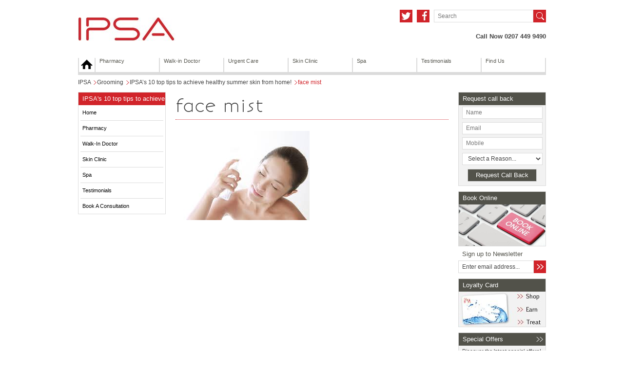

--- FILE ---
content_type: text/html; charset=UTF-8
request_url: https://www.myipsa.com/ipsas-10-top-tips-achieve-healthy-summer-skin-home/face-mist/
body_size: 20556
content:
<!DOCTYPE html>

<html xmlns="http://www.w3.org/1999/xhtml">

<head profile="http://gmpg.org/xfn/11">

	<title>IPSA face mist - &#187; IPSA</title>
	<meta name="google-site-verification" content="9z766eRY3U1yBrpkchKSX21nuTGjz3iDwmzpq4Z6PhM" />
	<meta http-equiv="Content-Type" content="text/html; charset=UTF-8" />

	<meta name="generator" content="WordPress 6.8.3" />

	<link rel="alternate" type="application/rss+xml" title="RSS 2.0" href="https://www.myipsa.com/feed/" />

	<link rel="alternate" type="text/xml" title="RSS .92" href="https://www.myipsa.com/feed/rss/" />

	<link rel="alternate" type="application/atom+xml" title="Atom 0.3" href="https://www.myipsa.com/feed/atom/" />

	<link rel="pingback" href="" />

	<!--<link rel="stylesheet" href="https://www.myipsa.com/wp-content/themes/myipsa/bootstrap.css" type="text/css">-->

	<link rel="stylesheet" href="https://www.myipsa.com/wp-content/themes/myipsa/style.css" type="text/css" media="screen">

	<!--<link rel="stylesheet" href="https://www.myipsa.com/wp-content/themes/myipsa/responsive.css" type="text/css">-->

	<!--<meta name="viewport" content="width=device-width, initial-scale=1">-->
	<meta name="viewport" content="width=device-width, initial-scale=1.0, minimum-scale=1.0, maximum-scale=1.0, user-scalable=no">
	<meta name="apple-mobile-web-app-capable" content="yes" />
	
	<link rel="apple-touch-icon" href="../images/touch-icon-iphone.png">
	<link rel="apple-touch-icon" sizes="72x72" href="../images/touch-icon-ipad.png">
	<link rel="apple-touch-icon" sizes="114x114" href="../images/touch-icon-iphone4.png">
	<link rel="apple-touch-icon" sizes="144x144" href="../images/touch-icon-ipad2.png">

	<meta name="apple-mobile-web-app-capable" content="yes">
	<meta name="apple-mobile-web-app-status-bar-style" content="black">
	<meta name="mobile-web-app-capable" content="yes">
	<meta name="apple-mobile-web-app-title" content="myIPSA">
	
		<link rel='archives' title='June 2018' href='https://www.myipsa.com/2018/06/' />
	<link rel='archives' title='August 2017' href='https://www.myipsa.com/2017/08/' />
	<link rel='archives' title='August 2015' href='https://www.myipsa.com/2015/08/' />

	<meta name='robots' content='index, follow, max-image-preview:large, max-snippet:-1, max-video-preview:-1' />
	<style>img:is([sizes="auto" i], [sizes^="auto," i]) { contain-intrinsic-size: 3000px 1500px }</style>
	
	<!-- This site is optimized with the Yoast SEO plugin v26.7 - https://yoast.com/wordpress/plugins/seo/ -->
	<link rel="canonical" href="https://www.myipsa.com/ipsas-10-top-tips-achieve-healthy-summer-skin-home/face-mist/" />
	<meta property="og:locale" content="en_US" />
	<meta property="og:type" content="article" />
	<meta property="og:title" content="face mist - &#187; IPSA" />
	<meta property="og:url" content="https://www.myipsa.com/ipsas-10-top-tips-achieve-healthy-summer-skin-home/face-mist/" />
	<meta property="og:site_name" content="IPSA" />
	<meta property="article:publisher" content="https://www.facebook.com/pages/IPSA-Medical-Clinic/821570697936089" />
	<meta property="article:modified_time" content="2017-08-06T18:18:37+00:00" />
	<meta property="og:image" content="https://www.myipsa.com/ipsas-10-top-tips-achieve-healthy-summer-skin-home/face-mist" />
	<meta property="og:image:width" content="275" />
	<meta property="og:image:height" content="183" />
	<meta property="og:image:type" content="image/jpeg" />
	<meta name="twitter:card" content="summary_large_image" />
	<meta name="twitter:site" content="@myipsa" />
	<script type="application/ld+json" class="yoast-schema-graph">{"@context":"https://schema.org","@graph":[{"@type":"WebPage","@id":"https://www.myipsa.com/ipsas-10-top-tips-achieve-healthy-summer-skin-home/face-mist/","url":"https://www.myipsa.com/ipsas-10-top-tips-achieve-healthy-summer-skin-home/face-mist/","name":"face mist - &#187; IPSA","isPartOf":{"@id":"https://www.myipsa.com/#website"},"primaryImageOfPage":{"@id":"https://www.myipsa.com/ipsas-10-top-tips-achieve-healthy-summer-skin-home/face-mist/#primaryimage"},"image":{"@id":"https://www.myipsa.com/ipsas-10-top-tips-achieve-healthy-summer-skin-home/face-mist/#primaryimage"},"thumbnailUrl":"https://www.myipsa.com/wp-content/uploads/2017/08/face-mist.jpg","datePublished":"2017-08-06T18:11:39+00:00","dateModified":"2017-08-06T18:18:37+00:00","breadcrumb":{"@id":"https://www.myipsa.com/ipsas-10-top-tips-achieve-healthy-summer-skin-home/face-mist/#breadcrumb"},"inLanguage":"en-US","potentialAction":[{"@type":"ReadAction","target":["https://www.myipsa.com/ipsas-10-top-tips-achieve-healthy-summer-skin-home/face-mist/"]}]},{"@type":"ImageObject","inLanguage":"en-US","@id":"https://www.myipsa.com/ipsas-10-top-tips-achieve-healthy-summer-skin-home/face-mist/#primaryimage","url":"https://www.myipsa.com/wp-content/uploads/2017/08/face-mist.jpg","contentUrl":"https://www.myipsa.com/wp-content/uploads/2017/08/face-mist.jpg","width":275,"height":183},{"@type":"BreadcrumbList","@id":"https://www.myipsa.com/ipsas-10-top-tips-achieve-healthy-summer-skin-home/face-mist/#breadcrumb","itemListElement":[{"@type":"ListItem","position":1,"name":"Home","item":"https://www.myipsa.com/"},{"@type":"ListItem","position":2,"name":"IPSA&#8217;s 10 top tips to achieve healthy summer skin from home!","item":"https://www.myipsa.com/ipsas-10-top-tips-achieve-healthy-summer-skin-home/"},{"@type":"ListItem","position":3,"name":"face mist"}]},{"@type":"WebSite","@id":"https://www.myipsa.com/#website","url":"https://www.myipsa.com/","name":"IPSA","description":"PRIVATE GPs, 7 DAYS UNTIL 11PM. COMPLETE BLOOD TESTING/SCREENING.","potentialAction":[{"@type":"SearchAction","target":{"@type":"EntryPoint","urlTemplate":"https://www.myipsa.com/?s={search_term_string}"},"query-input":{"@type":"PropertyValueSpecification","valueRequired":true,"valueName":"search_term_string"}}],"inLanguage":"en-US"}]}</script>
	<!-- / Yoast SEO plugin. -->


<script type="text/javascript">
/* <![CDATA[ */
window._wpemojiSettings = {"baseUrl":"https:\/\/s.w.org\/images\/core\/emoji\/16.0.1\/72x72\/","ext":".png","svgUrl":"https:\/\/s.w.org\/images\/core\/emoji\/16.0.1\/svg\/","svgExt":".svg","source":{"concatemoji":"https:\/\/www.myipsa.com\/wp-includes\/js\/wp-emoji-release.min.js?ver=6.8.3"}};
/*! This file is auto-generated */
!function(s,n){var o,i,e;function c(e){try{var t={supportTests:e,timestamp:(new Date).valueOf()};sessionStorage.setItem(o,JSON.stringify(t))}catch(e){}}function p(e,t,n){e.clearRect(0,0,e.canvas.width,e.canvas.height),e.fillText(t,0,0);var t=new Uint32Array(e.getImageData(0,0,e.canvas.width,e.canvas.height).data),a=(e.clearRect(0,0,e.canvas.width,e.canvas.height),e.fillText(n,0,0),new Uint32Array(e.getImageData(0,0,e.canvas.width,e.canvas.height).data));return t.every(function(e,t){return e===a[t]})}function u(e,t){e.clearRect(0,0,e.canvas.width,e.canvas.height),e.fillText(t,0,0);for(var n=e.getImageData(16,16,1,1),a=0;a<n.data.length;a++)if(0!==n.data[a])return!1;return!0}function f(e,t,n,a){switch(t){case"flag":return n(e,"\ud83c\udff3\ufe0f\u200d\u26a7\ufe0f","\ud83c\udff3\ufe0f\u200b\u26a7\ufe0f")?!1:!n(e,"\ud83c\udde8\ud83c\uddf6","\ud83c\udde8\u200b\ud83c\uddf6")&&!n(e,"\ud83c\udff4\udb40\udc67\udb40\udc62\udb40\udc65\udb40\udc6e\udb40\udc67\udb40\udc7f","\ud83c\udff4\u200b\udb40\udc67\u200b\udb40\udc62\u200b\udb40\udc65\u200b\udb40\udc6e\u200b\udb40\udc67\u200b\udb40\udc7f");case"emoji":return!a(e,"\ud83e\udedf")}return!1}function g(e,t,n,a){var r="undefined"!=typeof WorkerGlobalScope&&self instanceof WorkerGlobalScope?new OffscreenCanvas(300,150):s.createElement("canvas"),o=r.getContext("2d",{willReadFrequently:!0}),i=(o.textBaseline="top",o.font="600 32px Arial",{});return e.forEach(function(e){i[e]=t(o,e,n,a)}),i}function t(e){var t=s.createElement("script");t.src=e,t.defer=!0,s.head.appendChild(t)}"undefined"!=typeof Promise&&(o="wpEmojiSettingsSupports",i=["flag","emoji"],n.supports={everything:!0,everythingExceptFlag:!0},e=new Promise(function(e){s.addEventListener("DOMContentLoaded",e,{once:!0})}),new Promise(function(t){var n=function(){try{var e=JSON.parse(sessionStorage.getItem(o));if("object"==typeof e&&"number"==typeof e.timestamp&&(new Date).valueOf()<e.timestamp+604800&&"object"==typeof e.supportTests)return e.supportTests}catch(e){}return null}();if(!n){if("undefined"!=typeof Worker&&"undefined"!=typeof OffscreenCanvas&&"undefined"!=typeof URL&&URL.createObjectURL&&"undefined"!=typeof Blob)try{var e="postMessage("+g.toString()+"("+[JSON.stringify(i),f.toString(),p.toString(),u.toString()].join(",")+"));",a=new Blob([e],{type:"text/javascript"}),r=new Worker(URL.createObjectURL(a),{name:"wpTestEmojiSupports"});return void(r.onmessage=function(e){c(n=e.data),r.terminate(),t(n)})}catch(e){}c(n=g(i,f,p,u))}t(n)}).then(function(e){for(var t in e)n.supports[t]=e[t],n.supports.everything=n.supports.everything&&n.supports[t],"flag"!==t&&(n.supports.everythingExceptFlag=n.supports.everythingExceptFlag&&n.supports[t]);n.supports.everythingExceptFlag=n.supports.everythingExceptFlag&&!n.supports.flag,n.DOMReady=!1,n.readyCallback=function(){n.DOMReady=!0}}).then(function(){return e}).then(function(){var e;n.supports.everything||(n.readyCallback(),(e=n.source||{}).concatemoji?t(e.concatemoji):e.wpemoji&&e.twemoji&&(t(e.twemoji),t(e.wpemoji)))}))}((window,document),window._wpemojiSettings);
/* ]]> */
</script>
<link rel='stylesheet' id='sfstst_css-css' href='https://www.myipsa.com/wp-content/plugins/wp-testimonials/css/wp-testimonials-style.css?ver=6.8.3' type='text/css' media='all' />
<style id='wp-emoji-styles-inline-css' type='text/css'>

	img.wp-smiley, img.emoji {
		display: inline !important;
		border: none !important;
		box-shadow: none !important;
		height: 1em !important;
		width: 1em !important;
		margin: 0 0.07em !important;
		vertical-align: -0.1em !important;
		background: none !important;
		padding: 0 !important;
	}
</style>
<link rel='stylesheet' id='wp-block-library-css' href='https://www.myipsa.com/wp-includes/css/dist/block-library/style.min.css?ver=6.8.3' type='text/css' media='all' />
<style id='classic-theme-styles-inline-css' type='text/css'>
/*! This file is auto-generated */
.wp-block-button__link{color:#fff;background-color:#32373c;border-radius:9999px;box-shadow:none;text-decoration:none;padding:calc(.667em + 2px) calc(1.333em + 2px);font-size:1.125em}.wp-block-file__button{background:#32373c;color:#fff;text-decoration:none}
</style>
<style id='global-styles-inline-css' type='text/css'>
:root{--wp--preset--aspect-ratio--square: 1;--wp--preset--aspect-ratio--4-3: 4/3;--wp--preset--aspect-ratio--3-4: 3/4;--wp--preset--aspect-ratio--3-2: 3/2;--wp--preset--aspect-ratio--2-3: 2/3;--wp--preset--aspect-ratio--16-9: 16/9;--wp--preset--aspect-ratio--9-16: 9/16;--wp--preset--color--black: #000000;--wp--preset--color--cyan-bluish-gray: #abb8c3;--wp--preset--color--white: #ffffff;--wp--preset--color--pale-pink: #f78da7;--wp--preset--color--vivid-red: #cf2e2e;--wp--preset--color--luminous-vivid-orange: #ff6900;--wp--preset--color--luminous-vivid-amber: #fcb900;--wp--preset--color--light-green-cyan: #7bdcb5;--wp--preset--color--vivid-green-cyan: #00d084;--wp--preset--color--pale-cyan-blue: #8ed1fc;--wp--preset--color--vivid-cyan-blue: #0693e3;--wp--preset--color--vivid-purple: #9b51e0;--wp--preset--gradient--vivid-cyan-blue-to-vivid-purple: linear-gradient(135deg,rgba(6,147,227,1) 0%,rgb(155,81,224) 100%);--wp--preset--gradient--light-green-cyan-to-vivid-green-cyan: linear-gradient(135deg,rgb(122,220,180) 0%,rgb(0,208,130) 100%);--wp--preset--gradient--luminous-vivid-amber-to-luminous-vivid-orange: linear-gradient(135deg,rgba(252,185,0,1) 0%,rgba(255,105,0,1) 100%);--wp--preset--gradient--luminous-vivid-orange-to-vivid-red: linear-gradient(135deg,rgba(255,105,0,1) 0%,rgb(207,46,46) 100%);--wp--preset--gradient--very-light-gray-to-cyan-bluish-gray: linear-gradient(135deg,rgb(238,238,238) 0%,rgb(169,184,195) 100%);--wp--preset--gradient--cool-to-warm-spectrum: linear-gradient(135deg,rgb(74,234,220) 0%,rgb(151,120,209) 20%,rgb(207,42,186) 40%,rgb(238,44,130) 60%,rgb(251,105,98) 80%,rgb(254,248,76) 100%);--wp--preset--gradient--blush-light-purple: linear-gradient(135deg,rgb(255,206,236) 0%,rgb(152,150,240) 100%);--wp--preset--gradient--blush-bordeaux: linear-gradient(135deg,rgb(254,205,165) 0%,rgb(254,45,45) 50%,rgb(107,0,62) 100%);--wp--preset--gradient--luminous-dusk: linear-gradient(135deg,rgb(255,203,112) 0%,rgb(199,81,192) 50%,rgb(65,88,208) 100%);--wp--preset--gradient--pale-ocean: linear-gradient(135deg,rgb(255,245,203) 0%,rgb(182,227,212) 50%,rgb(51,167,181) 100%);--wp--preset--gradient--electric-grass: linear-gradient(135deg,rgb(202,248,128) 0%,rgb(113,206,126) 100%);--wp--preset--gradient--midnight: linear-gradient(135deg,rgb(2,3,129) 0%,rgb(40,116,252) 100%);--wp--preset--font-size--small: 13px;--wp--preset--font-size--medium: 20px;--wp--preset--font-size--large: 36px;--wp--preset--font-size--x-large: 42px;--wp--preset--spacing--20: 0.44rem;--wp--preset--spacing--30: 0.67rem;--wp--preset--spacing--40: 1rem;--wp--preset--spacing--50: 1.5rem;--wp--preset--spacing--60: 2.25rem;--wp--preset--spacing--70: 3.38rem;--wp--preset--spacing--80: 5.06rem;--wp--preset--shadow--natural: 6px 6px 9px rgba(0, 0, 0, 0.2);--wp--preset--shadow--deep: 12px 12px 50px rgba(0, 0, 0, 0.4);--wp--preset--shadow--sharp: 6px 6px 0px rgba(0, 0, 0, 0.2);--wp--preset--shadow--outlined: 6px 6px 0px -3px rgba(255, 255, 255, 1), 6px 6px rgba(0, 0, 0, 1);--wp--preset--shadow--crisp: 6px 6px 0px rgba(0, 0, 0, 1);}:where(.is-layout-flex){gap: 0.5em;}:where(.is-layout-grid){gap: 0.5em;}body .is-layout-flex{display: flex;}.is-layout-flex{flex-wrap: wrap;align-items: center;}.is-layout-flex > :is(*, div){margin: 0;}body .is-layout-grid{display: grid;}.is-layout-grid > :is(*, div){margin: 0;}:where(.wp-block-columns.is-layout-flex){gap: 2em;}:where(.wp-block-columns.is-layout-grid){gap: 2em;}:where(.wp-block-post-template.is-layout-flex){gap: 1.25em;}:where(.wp-block-post-template.is-layout-grid){gap: 1.25em;}.has-black-color{color: var(--wp--preset--color--black) !important;}.has-cyan-bluish-gray-color{color: var(--wp--preset--color--cyan-bluish-gray) !important;}.has-white-color{color: var(--wp--preset--color--white) !important;}.has-pale-pink-color{color: var(--wp--preset--color--pale-pink) !important;}.has-vivid-red-color{color: var(--wp--preset--color--vivid-red) !important;}.has-luminous-vivid-orange-color{color: var(--wp--preset--color--luminous-vivid-orange) !important;}.has-luminous-vivid-amber-color{color: var(--wp--preset--color--luminous-vivid-amber) !important;}.has-light-green-cyan-color{color: var(--wp--preset--color--light-green-cyan) !important;}.has-vivid-green-cyan-color{color: var(--wp--preset--color--vivid-green-cyan) !important;}.has-pale-cyan-blue-color{color: var(--wp--preset--color--pale-cyan-blue) !important;}.has-vivid-cyan-blue-color{color: var(--wp--preset--color--vivid-cyan-blue) !important;}.has-vivid-purple-color{color: var(--wp--preset--color--vivid-purple) !important;}.has-black-background-color{background-color: var(--wp--preset--color--black) !important;}.has-cyan-bluish-gray-background-color{background-color: var(--wp--preset--color--cyan-bluish-gray) !important;}.has-white-background-color{background-color: var(--wp--preset--color--white) !important;}.has-pale-pink-background-color{background-color: var(--wp--preset--color--pale-pink) !important;}.has-vivid-red-background-color{background-color: var(--wp--preset--color--vivid-red) !important;}.has-luminous-vivid-orange-background-color{background-color: var(--wp--preset--color--luminous-vivid-orange) !important;}.has-luminous-vivid-amber-background-color{background-color: var(--wp--preset--color--luminous-vivid-amber) !important;}.has-light-green-cyan-background-color{background-color: var(--wp--preset--color--light-green-cyan) !important;}.has-vivid-green-cyan-background-color{background-color: var(--wp--preset--color--vivid-green-cyan) !important;}.has-pale-cyan-blue-background-color{background-color: var(--wp--preset--color--pale-cyan-blue) !important;}.has-vivid-cyan-blue-background-color{background-color: var(--wp--preset--color--vivid-cyan-blue) !important;}.has-vivid-purple-background-color{background-color: var(--wp--preset--color--vivid-purple) !important;}.has-black-border-color{border-color: var(--wp--preset--color--black) !important;}.has-cyan-bluish-gray-border-color{border-color: var(--wp--preset--color--cyan-bluish-gray) !important;}.has-white-border-color{border-color: var(--wp--preset--color--white) !important;}.has-pale-pink-border-color{border-color: var(--wp--preset--color--pale-pink) !important;}.has-vivid-red-border-color{border-color: var(--wp--preset--color--vivid-red) !important;}.has-luminous-vivid-orange-border-color{border-color: var(--wp--preset--color--luminous-vivid-orange) !important;}.has-luminous-vivid-amber-border-color{border-color: var(--wp--preset--color--luminous-vivid-amber) !important;}.has-light-green-cyan-border-color{border-color: var(--wp--preset--color--light-green-cyan) !important;}.has-vivid-green-cyan-border-color{border-color: var(--wp--preset--color--vivid-green-cyan) !important;}.has-pale-cyan-blue-border-color{border-color: var(--wp--preset--color--pale-cyan-blue) !important;}.has-vivid-cyan-blue-border-color{border-color: var(--wp--preset--color--vivid-cyan-blue) !important;}.has-vivid-purple-border-color{border-color: var(--wp--preset--color--vivid-purple) !important;}.has-vivid-cyan-blue-to-vivid-purple-gradient-background{background: var(--wp--preset--gradient--vivid-cyan-blue-to-vivid-purple) !important;}.has-light-green-cyan-to-vivid-green-cyan-gradient-background{background: var(--wp--preset--gradient--light-green-cyan-to-vivid-green-cyan) !important;}.has-luminous-vivid-amber-to-luminous-vivid-orange-gradient-background{background: var(--wp--preset--gradient--luminous-vivid-amber-to-luminous-vivid-orange) !important;}.has-luminous-vivid-orange-to-vivid-red-gradient-background{background: var(--wp--preset--gradient--luminous-vivid-orange-to-vivid-red) !important;}.has-very-light-gray-to-cyan-bluish-gray-gradient-background{background: var(--wp--preset--gradient--very-light-gray-to-cyan-bluish-gray) !important;}.has-cool-to-warm-spectrum-gradient-background{background: var(--wp--preset--gradient--cool-to-warm-spectrum) !important;}.has-blush-light-purple-gradient-background{background: var(--wp--preset--gradient--blush-light-purple) !important;}.has-blush-bordeaux-gradient-background{background: var(--wp--preset--gradient--blush-bordeaux) !important;}.has-luminous-dusk-gradient-background{background: var(--wp--preset--gradient--luminous-dusk) !important;}.has-pale-ocean-gradient-background{background: var(--wp--preset--gradient--pale-ocean) !important;}.has-electric-grass-gradient-background{background: var(--wp--preset--gradient--electric-grass) !important;}.has-midnight-gradient-background{background: var(--wp--preset--gradient--midnight) !important;}.has-small-font-size{font-size: var(--wp--preset--font-size--small) !important;}.has-medium-font-size{font-size: var(--wp--preset--font-size--medium) !important;}.has-large-font-size{font-size: var(--wp--preset--font-size--large) !important;}.has-x-large-font-size{font-size: var(--wp--preset--font-size--x-large) !important;}
:where(.wp-block-post-template.is-layout-flex){gap: 1.25em;}:where(.wp-block-post-template.is-layout-grid){gap: 1.25em;}
:where(.wp-block-columns.is-layout-flex){gap: 2em;}:where(.wp-block-columns.is-layout-grid){gap: 2em;}
:root :where(.wp-block-pullquote){font-size: 1.5em;line-height: 1.6;}
</style>
<link rel='stylesheet' id='contact-form-7-css' href='https://www.myipsa.com/wp-content/plugins/contact-form-7/includes/css/styles.css?ver=6.1.4' type='text/css' media='all' />
<link rel='stylesheet' id='rs-plugin-settings-css' href='https://www.myipsa.com/wp-content/plugins/revslider/public/assets/css/settings.css?ver=5.3.0.2' type='text/css' media='all' />
<style id='rs-plugin-settings-inline-css' type='text/css'>
#rs-demo-id {}
</style>
<link rel='stylesheet' id='tablepress-default-css' href='https://www.myipsa.com/wp-content/plugins/tablepress/css/build/default.css?ver=3.2.6' type='text/css' media='all' />
<link rel='stylesheet' id='spoiler_block-css' href='http://www.myipsa.com/wp-content/plugins/spoiler-block/css/style.css?ver=6.8.3' type='text/css' media='all' />
<script type="text/javascript" src="https://www.myipsa.com/wp-includes/js/jquery/jquery.min.js?ver=3.7.1" id="jquery-core-js"></script>
<script type="text/javascript" src="https://www.myipsa.com/wp-includes/js/jquery/jquery-migrate.min.js?ver=3.4.1" id="jquery-migrate-js"></script>
<script type="text/javascript" src="https://ajax.googleapis.com/ajax/libs/prototype/1.7.1.0/prototype.js?ver=1.7.1" id="prototype-js"></script>
<script type="text/javascript" src="https://www.myipsa.com/wp-content/plugins/revslider/public/assets/js/jquery.themepunch.tools.min.js?ver=5.3.0.2" id="tp-tools-js"></script>
<script type="text/javascript" src="https://www.myipsa.com/wp-content/plugins/revslider/public/assets/js/jquery.themepunch.revolution.min.js?ver=5.3.0.2" id="revmin-js"></script>
<script type="text/javascript" src="https://ajax.googleapis.com/ajax/libs/scriptaculous/1.9.0/scriptaculous.js?ver=1.9.0" id="scriptaculous-root-js"></script>
<script type="text/javascript" src="https://ajax.googleapis.com/ajax/libs/scriptaculous/1.9.0/builder.js?ver=1.9.0" id="scriptaculous-builder-js"></script>
<script type="text/javascript" src="https://ajax.googleapis.com/ajax/libs/scriptaculous/1.9.0/effects.js?ver=1.9.0" id="scriptaculous-effects-js"></script>
<script type="text/javascript" src="https://ajax.googleapis.com/ajax/libs/scriptaculous/1.9.0/dragdrop.js?ver=1.9.0" id="scriptaculous-dragdrop-js"></script>
<script type="text/javascript" src="https://ajax.googleapis.com/ajax/libs/scriptaculous/1.9.0/slider.js?ver=1.9.0" id="scriptaculous-slider-js"></script>
<script type="text/javascript" src="https://ajax.googleapis.com/ajax/libs/scriptaculous/1.9.0/controls.js?ver=1.9.0" id="scriptaculous-controls-js"></script>
<link rel="https://api.w.org/" href="https://www.myipsa.com/wp-json/" /><link rel="alternate" title="JSON" type="application/json" href="https://www.myipsa.com/wp-json/wp/v2/media/6714" /><link rel='shortlink' href='https://www.myipsa.com/?p=6714' />
<link rel="alternate" title="oEmbed (JSON)" type="application/json+oembed" href="https://www.myipsa.com/wp-json/oembed/1.0/embed?url=https%3A%2F%2Fwww.myipsa.com%2Fipsas-10-top-tips-achieve-healthy-summer-skin-home%2Fface-mist%2F" />
<link rel="alternate" title="oEmbed (XML)" type="text/xml+oembed" href="https://www.myipsa.com/wp-json/oembed/1.0/embed?url=https%3A%2F%2Fwww.myipsa.com%2Fipsas-10-top-tips-achieve-healthy-summer-skin-home%2Fface-mist%2F&#038;format=xml" />
<script type="text/javascript"> var spoiler_message = "Click for Price"</script><meta name="generator" content="Powered by Slider Revolution 5.3.0.2 - responsive, Mobile-Friendly Slider Plugin for WordPress with comfortable drag and drop interface." />
<link rel="icon" href="https://www.myipsa.com/wp-content/uploads/2017/07/mstile-150x150-150x150.png" sizes="32x32" />
<link rel="icon" href="https://www.myipsa.com/wp-content/uploads/2017/07/mstile-150x150-e1501001640523.png" sizes="192x192" />
<link rel="apple-touch-icon" href="https://www.myipsa.com/wp-content/uploads/2017/07/mstile-150x150-e1501001640523.png" />
<meta name="msapplication-TileImage" content="https://www.myipsa.com/wp-content/uploads/2017/07/mstile-150x150-e1501001640523.png" />
				<style type="text/css" id="c4wp-checkout-css">
					.woocommerce-checkout .c4wp_captcha_field {
						margin-bottom: 10px;
						margin-top: 15px;
						position: relative;
						display: inline-block;
					}
				</style>
							<style type="text/css" id="c4wp-v3-lp-form-css">
				.login #login, .login #lostpasswordform {
					min-width: 350px !important;
				}
				.wpforms-field-c4wp iframe {
					width: 100% !important;
				}
			</style>
			


	<!-- Slidebars -->
    <link rel="stylesheet" href="/assets/js/slidebars/slidebars.min.css">    
    <script src="/assets/js/slidebars/slidebars.min.js"></script>


    <!-- HeadRoom -->
    <script src="/assets/js/headroom/headroom.min.js"></script>
    
    <!-- GMAP - GPS & jQuery -->

	<!--
	<script type="text/javascript" src="http://maps.google.com/maps/api/js?sensor=false"></script> 
	<script src="/assets/js/jquery-ui-map-3.0/ui/jquery.ui.map.full.min.js" type="text/javascript"></script>
	<script type="text/javascript" src="/assets/js/jquery-ui-map-3.0/ui/jquery.ui.map.js"></script>
	<script type="text/javascript" src="/assets/js/jquery-ui-map-3.0/ui/jquery.ui.map.overlays.js"></script>
	<script type="text/javascript" src="/assets/js/jquery-ui-map-3.0/ui/jquery.ui.map.extensions.js"></script>
	-->
	

	<!-- Owl Carousel	-->
	<link rel="stylesheet" type="text/css" href="/assets/js/owl.carousel/assets/owl.carousel.css">
	<script src="/assets/js/owl.carousel/owl.carousel.min.js"></script>


	<!-- ADD TO HOME -->
	<link rel="stylesheet" type="text/css" href="/assets/js/addtohome/addtohomescreen.css">
	<script src="/assets/js/addtohome/addtohomescreen.min.js"></script>

	<script>
		addToHomescreen({
		   //skipFirstVisit: true,
		   maxDisplayCount: 1,
		   icon: false
		});
			</script>

	<!-- MAIN MINIFIED JS -->
	<script src="/assets/js/main.min.js"></script>
    
	<!-- CUSTOM CSS -->
    <link rel="stylesheet" type="text/css" href="/wp-content/themes/myipsa/style-custom.css" ">
        
</head>

<body class="attachment wp-singular attachment-template-default single single-attachment postid-6714 attachmentid-6714 attachment-jpeg wp-theme-myipsa browser-chrome os-mac">
<div id="sb-site">
<div id="mobile-header" class="headroom">
	<a href="#" class="toggle-left"><span>menu</span></a>

	<div class="logo-con">
		<a href="/" class="logo-svg visible-mobile">
						<?xml version="1.0" encoding="iso-8859-1"?><svg version="1.0" xmlns="http://www.w3.org/2000/svg" xmlns:xlink="http://www.w3.org/1999/xlink" x="0px" y="0px"
	 viewBox="0 0 260 35" style="enable-background:new 0 0 260 35;" xml:space="preserve">
<g id="Layer_1">
	<text transform="matrix(1 0 0 1 40.2232 24.501)" style="fill:#FFFFFF; font-family:'Champagne-Limousines'; font-size:17.9078;"></text>
	<g>
		<path style="fill:#FFFFFF;" d="M6.7,12.1v12.4H6V12.1H6.7z"/>
		<path style="fill:#FFFFFF;" d="M9.5,20.2v4.3H8.8V12.1H12c0.9,0.1,1.7,0.5,2.4,1.2c0.8,0.8,1.2,1.7,1.2,2.9c0,1.1-0.4,2.1-1.2,2.9
			c-0.8,0.8-1.7,1.2-2.9,1.2H9.5z M9.5,12.8v6.7h2.1c0.9,0,1.7-0.3,2.4-1c0.7-0.6,1-1.4,1-2.4c0-0.9-0.3-1.7-1-2.4
			c-0.7-0.6-1.4-1-2.4-1H9.5z"/>
		<path style="fill:#FFFFFF;" d="M20.5,17.7c-0.9-0.3-1.6-0.7-2.1-1.2c-0.5-0.5-0.8-1.1-0.8-1.9c0-0.7,0.3-1.3,0.8-1.8
			c0.5-0.5,1.1-0.8,1.9-0.8c0.7,0,1.3,0.3,1.9,0.8c0.3,0.3,0.5,0.6,0.6,0.9l-0.6,0.2c-0.1-0.3-0.2-0.5-0.5-0.7
			c-0.4-0.4-0.8-0.6-1.4-0.6c-0.5,0-1,0.2-1.4,0.6c-0.4,0.4-0.6,0.8-0.6,1.4c0,0.5,0.2,1,0.6,1.4c0.3,0.3,0.8,0.7,1.5,0.9
			c1,0.3,1.8,0.8,2.5,1.5c0.7,0.7,1.1,1.6,1.1,2.6c0,1-0.4,1.9-1.1,2.6c-0.7,0.7-1.6,1.1-2.6,1.1c-1,0-1.9-0.4-2.6-1.1
			c-0.6-0.6-0.9-1.2-1-2l0.7-0.2c0.1,0.7,0.4,1.3,0.9,1.7c0.6,0.6,1.3,0.9,2.1,0.9c0.8,0,1.5-0.3,2.1-0.9c0.6-0.6,0.9-1.3,0.9-2.1
			c0-0.8-0.3-1.5-0.9-2.1C21.9,18.4,21.3,18,20.5,17.7z"/>
		<path style="fill:#FFFFFF;" d="M29.7,12.1l4.5,12.4h-0.7l-4.1-11.3l0,0l-4.2,11.3h-0.7L29,12.1H29.7z M31.2,18.4l-1.9-5.2l0,0
			L31.2,18.4z"/>
	</g>
</g>
</svg>
		</a>
		<a href="/" class="logo-svg visible-tablet">
						<?xml version="1.0" encoding="iso-8859-1"?><svg version="1.0" xmlns="http://www.w3.org/2000/svg" xmlns:xlink="http://www.w3.org/1999/xlink" x="0px" y="0px"
	 viewBox="0 0 385 35" style="enable-background:new 0 0 385 35;" xml:space="preserve">
<g id="Layer_1">
	<text transform="matrix(1 0 0 1 69.1279 28.7715)" style="fill:#FFFFFF; font-family:'Champagne-Limousines'; font-size:32;"></text>
	<g>
		<path style="fill:#FFFFFF;" d="M9.3,6.7v22.1H8V6.7H9.3z"/>
		<path style="fill:#FFFFFF;" d="M14.2,21.1v7.7h-1.2V6.7h5.8c1.7,0.2,3.1,0.9,4.3,2.1c1.4,1.4,2.1,3.1,2.1,5.1c0,2-0.7,3.7-2.1,5.1
			c-1.4,1.4-3.1,2.1-5.1,2.1H14.2z M14.2,7.9v11.9h3.8c1.6,0,3-0.6,4.2-1.7c1.2-1.2,1.8-2.6,1.8-4.2c0-1.6-0.6-3-1.8-4.2
			c-1.2-1.2-2.6-1.7-4.2-1.7H14.2z"/>
		<path style="fill:#FFFFFF;" d="M33.9,16.5c-1.6-0.5-2.8-1.2-3.7-2.1c-0.9-0.9-1.4-2-1.4-3.3c0-1.3,0.5-2.4,1.4-3.3
			c0.9-0.9,2-1.4,3.3-1.4c1.3,0,2.4,0.5,3.3,1.4c0.5,0.5,0.8,1,1,1.6l-1.1,0.4c-0.2-0.4-0.4-0.9-0.8-1.2c-0.7-0.7-1.5-1-2.4-1
			c-0.9,0-1.8,0.3-2.4,1c-0.7,0.7-1,1.5-1,2.4c0,0.9,0.3,1.8,1,2.4c0.6,0.6,1.5,1.2,2.6,1.7c1.8,0.6,3.3,1.5,4.5,2.7
			c1.3,1.3,1.9,2.8,1.9,4.6c0,1.8-0.6,3.4-1.9,4.6c-1.3,1.3-2.8,1.9-4.6,1.9c-1.8,0-3.4-0.6-4.6-1.9c-1-1-1.6-2.2-1.8-3.6l1.2-0.4
			c0.1,1.2,0.6,2.2,1.5,3.1c1,1,2.3,1.6,3.8,1.6s2.7-0.5,3.8-1.6c1-1,1.6-2.3,1.6-3.8c0-1.5-0.5-2.7-1.6-3.8
			C36.4,17.8,35.2,17.1,33.9,16.5z"/>
		<path style="fill:#FFFFFF;" d="M50.3,6.7l8,22.1H57L49.6,8.6l0,0l-7.4,20.2h-1.3L49,6.7H50.3z M53,17.8l-3.4-9.3l0,0L53,17.8z"/>
	</g>
</g>
</svg>
		</a>
	</div>

	<!--<div class="bookmark">BOOKMARK</div>-->

	<div class="search">Search</div>
		<div class="search-form u-hide">
				
		<form role="search" method="get" id="searchform" class="searchform" action="/">
			<div>
				<label class="screen-reader-text" for="s">Search for:</label>
				<input type="text" value="" name="s" id="s" placeholder="Search myIPSA">
				<input type="submit" id="searchsubmit" value="Search">
			</div>
		</form>
		
		
	</div>

</div>
<div id="head-spacer" class="visible-xxs"></div>
	
<!-- Your main site content. -->


<div class="container header">

	<div class="row">

		<div class="col-md-2 col-sm-2 mx-logo">

			<a href="http://www.myipsa.com">

				<img src="https://www.myipsa.com/wp-content/uploads/2015/11/ipsanewlogo02.jpg">

			</a>

		</div>



		<div class="col-md-3 col-sm-3 col-md-offset-2 col-sm-offset-1 mx-calendar">

			<!--<a href="">

                <img src="https://www.myipsa.com/wp-content/uploads/2015/06/Opening_Times2.svg">

            </a>-->

		</div>



		<div class="col-md-5 col-sm-4 col-md-offset-0 col-sm-offset-2 mx-search">

			<div class="htop">

				<a target="_blank" href="https://twitter.com/myipsa"><img src="https://www.myipsa.com/wp-content/themes/myipsa/assets/images/xtwitter.png" class="hsocial"></a>

				<a target="_blank" href="https://www.facebook.com/myipsa"><img src="https://www.myipsa.com/wp-content/themes/myipsa/assets/images/xfacebook.png" class="hsocial"></a>

				<form role="search" method="get" action="https://www.myipsa.com/">

				<input type="text" value="" name="s" class="hinput" placeholder="Search">

				<!--<input type="image" src="https://www.myipsa.com/wp-content/themes/myipsa/assets/images/xsearch.png">-->
				
				<input type="submit" id="search-submit" value=""
					style="background-image: url(https://www.myipsa.com/wp-content/themes/myipsa/assets/images/xsearch.png); width: 26px; height: 26px; border: 0;" />
				
				</form>

				<div class="clear"></div>

			</div>

			<a href="tel:02074499490">

				<h3 class="hcall">Call Now 0207 449 9490</h3>

			</a>

		</div>

	</div>

</div>



<!---->
<div class="container tablet-header">
	<div class="row">
		<div class="col-md-12">
			<a href="http://www.myipsa.com">
				<img src="https://www.myipsa.com/wp-content/uploads/2015/11/ipsanewlogo02.jpg" class="mhlogo">
			</a>
			<div class="mhright">
				<a href="tel:02074499490">
					<img src="https://www.myipsa.com/wp-content/uploads/2016/03/callnowsmall7dayssubUPDATED.svg" class="hcall">
				</a>
				<div class="mhsocial">
					<a target="_blank" href="https://twitter.com/myipsa"><img src="https://www.myipsa.com/wp-content/themes/myipsa/assets/images/xtwitter.png" class="hsocial"></a>
					<a target="_blank" href="https://www.facebook.com/myipsa"><img src="https://www.myipsa.com/wp-content/themes/myipsa/assets/images/xfacebook.png" class="hsocial"></a>
				</div>
			</div>
		</div>
	</div>
</div>

<!--MOBILE SUBHEADER-->
<!-- OTHER --><!-- INHERIT --><!-- is_home ==  -->
<!-- TARGET == 6714 -->
<!-- $mobile_subhead_image['url'] ==  -->
<!-- $mobile_subhead_link ==  -->



<!---->
<div class="container nav-mobile">

	<div class="row">

		<div class="col-md-12">

			<a href="#" class="nav-mobile-trigger">Menu</a>

			<a href="#" class="search-mobile-trigger">Search</a>

			<a href="https://www.myipsa.com">
				<img src="https://www.myipsa.com/wp-content/themes/myipsa/assets/images/mhome_icon.png" class="mhome_icon">
			</a>

			<ul id="menu-mobile-menu" class="mobile-menu"><li id="menu-item-3165" class="menu-item menu-item-type-post_type menu-item-object-page menu-item-home menu-item-3165"><a href="https://www.myipsa.com/">Main Homepage</a></li>
<li id="menu-item-3174" class="menu-item menu-item-type-post_type menu-item-object-page menu-item-has-children menu-item-3174 MainCategory"><a href="https://www.myipsa.com/pharmacy/">Pharmacy</a>
<ul class="sub-menu">
	<li id="menu-item-3181" class="menu-item menu-item-type-post_type menu-item-object-page menu-item-3181"><a href="https://www.myipsa.com/pharmacy/prescriptions/">Repeat Prescriptions</a></li>
	<li id="menu-item-3182" class="menu-item menu-item-type-post_type menu-item-object-page menu-item-3182"><a href="https://www.myipsa.com/pharmacy/on-site-doctor/">On Site Doctor</a></li>
	<li id="menu-item-3193" class="menu-item menu-item-type-post_type menu-item-object-page menu-item-3193"><a href="https://www.myipsa.com/pharmacy/complaints/">Complaints and Data Protection</a></li>
	<li id="menu-item-3183" class="menu-item menu-item-type-post_type menu-item-object-page menu-item-3183"><a href="https://www.myipsa.com/?page_id=38">Fragrances</a></li>
	<li id="menu-item-3184" class="menu-item menu-item-type-post_type menu-item-object-page menu-item-has-children menu-item-3184"><a href="https://www.myipsa.com/pharmacy/care-nursing-homes/">Care &#038; Nursing Homes</a>
	<ul class="sub-menu">
		<li id="menu-item-3194" class="menu-item menu-item-type-post_type menu-item-object-page menu-item-3194"><a href="https://www.myipsa.com/pharmacy/care-nursing-homes/">Care &#038; Nursing Homes</a></li>
		<li id="menu-item-3195" class="menu-item menu-item-type-post_type menu-item-object-page menu-item-3195"><a href="https://www.myipsa.com/pharmacy/care-nursing-homes/care_healthcare_professional/">Healthcare Professional Discount Card</a></li>
		<li id="menu-item-3196" class="menu-item menu-item-type-post_type menu-item-object-page menu-item-3196"><a href="https://www.myipsa.com/pharmacy/care-nursing-homes/care_professional_guidance/">Professional Guidance</a></li>
		<li id="menu-item-3197" class="menu-item menu-item-type-post_type menu-item-object-page menu-item-3197"><a href="https://www.myipsa.com/pharmacy/care-nursing-homes/care_pharmaceutical_enhancement/">Pharmaceutical Enhancement</a></li>
		<li id="menu-item-3198" class="menu-item menu-item-type-post_type menu-item-object-page menu-item-3198"><a href="https://www.myipsa.com/pharmacy/care-nursing-homes/care_medication_labelling/">Labelling of Medication</a></li>
		<li id="menu-item-3199" class="menu-item menu-item-type-post_type menu-item-object-page menu-item-3199"><a href="https://www.myipsa.com/pharmacy/care-nursing-homes/care_medication_delivery/">Delivery of Medication</a></li>
		<li id="menu-item-3200" class="menu-item menu-item-type-post_type menu-item-object-page menu-item-3200"><a href="https://www.myipsa.com/pharmacy/care-nursing-homes/care_mars/">Medication Administration Record Sheet (MARs)</a></li>
		<li id="menu-item-3202" class="menu-item menu-item-type-post_type menu-item-object-page menu-item-3202"><a href="https://www.myipsa.com/pharmacy/care-nursing-homes/care_staff_training/">Comprehensive and Expert Staff Training</a></li>
		<li id="menu-item-3203" class="menu-item menu-item-type-post_type menu-item-object-page menu-item-3203"><a href="https://www.myipsa.com/pharmacy/care-nursing-homes/care_managed_care_packages/">Managed Care Packages and Audits</a></li>
		<li id="menu-item-3204" class="menu-item menu-item-type-post_type menu-item-object-page menu-item-3204"><a href="https://www.myipsa.com/pharmacy/care-nursing-homes/care_waste_management/">Waste Management</a></li>
	</ul>
</li>
	<li id="menu-item-3185" class="menu-item menu-item-type-post_type menu-item-object-page menu-item-3185 MainCategory"><a href="https://www.myipsa.com/skin_clinic/">Skin Clinic</a></li>
</ul>
</li>
<li id="menu-item-3175" class="menu-item menu-item-type-post_type menu-item-object-page menu-item-has-children menu-item-3175 MainCategory"><a href="https://www.myipsa.com/walk-in-doctor/">Walk-in Doctor</a>
<ul class="sub-menu">
	<li id="menu-item-4282" class="menu-item menu-item-type-custom menu-item-object-custom menu-item-has-children menu-item-4282"><a href="#">Prices &#038; Medical Services</a>
	<ul class="sub-menu">
		<li id="menu-item-3206" class="menu-item menu-item-type-post_type menu-item-object-page menu-item-3206"><a href="https://www.myipsa.com/walk-in-doctor/medical_services_prices/">Medical Services &#038; Prices</a></li>
		<li id="menu-item-4281" class="menu-item menu-item-type-post_type menu-item-object-page menu-item-4281"><a href="https://www.myipsa.com/walk-in-doctor/blood-test-prices/">Blood Test Prices</a></li>
	</ul>
</li>
	<li id="menu-item-3207" class="menu-item menu-item-type-post_type menu-item-object-page menu-item-3207"><a href="https://www.myipsa.com/walk-in-doctor/mygp-direct/">MyGP Direct</a></li>
	<li id="menu-item-3208" class="menu-item menu-item-type-post_type menu-item-object-page menu-item-has-children menu-item-3208"><a href="https://www.myipsa.com/walk-in-doctor/medical_sameday_gp/">Sameday (Walk-in) GP</a>
	<ul class="sub-menu">
		<li id="menu-item-3209" class="menu-item menu-item-type-post_type menu-item-object-page menu-item-3209"><a href="https://www.myipsa.com/walk-in-doctor/medical_sameday_gp/medical_prescription_service/">Prescription Service</a></li>
		<li id="menu-item-3210" class="menu-item menu-item-type-post_type menu-item-object-page menu-item-3210"><a href="https://www.myipsa.com/walk-in-doctor/medical_sameday_gp/medical_specialist_referrals/">Specialist Referrals</a></li>
		<li id="menu-item-3211" class="menu-item menu-item-type-post_type menu-item-object-page menu-item-3211"><a href="https://www.myipsa.com/walk-in-doctor/medical_sameday_gp/medical_medical_examinations/">Medical Examinations</a></li>
	</ul>
</li>
	<li id="menu-item-3212" class="menu-item menu-item-type-post_type menu-item-object-page menu-item-has-children menu-item-3212"><a href="https://www.myipsa.com/walk-in-doctor/medical_sameday_gp/medical_minor_injuries/">Minor Injuries &#038; Procedures</a>
	<ul class="sub-menu">
		<li id="menu-item-3213" class="menu-item menu-item-type-post_type menu-item-object-page menu-item-3213"><a href="https://www.myipsa.com/walk-in-doctor/medical_sameday_gp/skin-tags/">Skin Tag Removal</a></li>
		<li id="menu-item-3214" class="menu-item menu-item-type-post_type menu-item-object-page menu-item-3214"><a href="https://www.myipsa.com/walk-in-doctor/medical_sameday_gp/mole-removal/">Mole Removal</a></li>
		<li id="menu-item-3215" class="menu-item menu-item-type-post_type menu-item-object-page menu-item-3215"><a href="https://www.myipsa.com/walk-in-doctor/medical_sameday_gp/cyst-removal/">Cyst Removal</a></li>
		<li id="menu-item-3217" class="menu-item menu-item-type-post_type menu-item-object-page menu-item-3217"><a href="https://www.myipsa.com/walk-in-doctor/medical_sameday_gp/stitches-stitch-removal/">Stitches &#038; Stitch Removal</a></li>
		<li id="menu-item-3218" class="menu-item menu-item-type-post_type menu-item-object-page menu-item-3218"><a href="https://www.myipsa.com/walk-in-doctor/medical_sameday_gp/wound-management-dressing/">Wound Management &#038; Dressing</a></li>
		<li id="menu-item-3219" class="menu-item menu-item-type-post_type menu-item-object-page menu-item-3219"><a href="https://www.myipsa.com/walk-in-doctor/medical_sameday_gp/abscess-treatment/">Abscess Treatment</a></li>
		<li id="menu-item-3216" class="menu-item menu-item-type-post_type menu-item-object-page menu-item-3216"><a href="https://www.myipsa.com/walk-in-doctor/medical_sameday_gp/milia-removal/">Milia Removal</a></li>
	</ul>
</li>
	<li id="menu-item-4306" class="menu-item menu-item-type-custom menu-item-object-custom menu-item-has-children menu-item-4306"><a href="#">Injections</a>
	<ul class="sub-menu">
		<li id="menu-item-3221" class="menu-item menu-item-type-post_type menu-item-object-page menu-item-3221"><a href="https://www.myipsa.com/walk-in-doctor/hayfever-allergy-injections/">Hayfever / Allergy Injections</a></li>
		<li id="menu-item-3222" class="menu-item menu-item-type-post_type menu-item-object-page menu-item-3222"><a href="https://www.myipsa.com/walk-in-doctor/chickenpox-vaccination/">Chickenpox Vaccination</a></li>
		<li id="menu-item-3223" class="menu-item menu-item-type-post_type menu-item-object-page menu-item-3223"><a href="https://www.myipsa.com/walk-in-doctor/joint-injections/">Joint Injections</a></li>
		<li id="menu-item-3224" class="menu-item menu-item-type-post_type menu-item-object-page menu-item-3224"><a href="https://www.myipsa.com/walk-in-doctor/contraceptive-depot-injections/">Contraceptive Injection</a></li>
		<li id="menu-item-3225" class="menu-item menu-item-type-post_type menu-item-object-page menu-item-3225"><a href="https://www.myipsa.com/walk-in-doctor/vitamin-b12-injections/">Vitamin B12 Injections</a></li>
		<li id="menu-item-3226" class="menu-item menu-item-type-post_type menu-item-object-page menu-item-3226"><a href="https://www.myipsa.com/walk-in-doctor/travel-vaccinations/">Travel Vaccinations &#038; Certificate of Completion</a></li>
		<li id="menu-item-3227" class="menu-item menu-item-type-post_type menu-item-object-page menu-item-3227"><a href="https://www.myipsa.com/walk-in-doctor/anti-sickness-injections/">Anti-Sickness Injections</a></li>
		<li id="menu-item-3228" class="menu-item menu-item-type-post_type menu-item-object-page menu-item-3228"><a href="https://www.myipsa.com/walk-in-doctor/scar-reduction-injections/">Scar Reduction Injections</a></li>
	</ul>
</li>
	<li id="menu-item-4307" class="menu-item menu-item-type-custom menu-item-object-custom menu-item-has-children menu-item-4307"><a href="#">General Medical Services</a>
	<ul class="sub-menu">
		<li id="menu-item-3230" class="menu-item menu-item-type-post_type menu-item-object-page menu-item-3230"><a href="https://www.myipsa.com/walk-in-doctor/general-consultation/">General Consultation</a></li>
		<li id="menu-item-3231" class="menu-item menu-item-type-post_type menu-item-object-page menu-item-3231"><a href="https://www.myipsa.com/walk-in-doctor/urine-infection/">Urine Infection</a></li>
		<li id="menu-item-3232" class="menu-item menu-item-type-post_type menu-item-object-page menu-item-3232"><a href="https://www.myipsa.com/walk-in-doctor/pelvic-infections/">Pelvic Infections</a></li>
		<li id="menu-item-3233" class="menu-item menu-item-type-post_type menu-item-object-page menu-item-3233"><a href="https://www.myipsa.com/walk-in-doctor/skin-infections/">Skin Infections</a></li>
		<li id="menu-item-3234" class="menu-item menu-item-type-post_type menu-item-object-page menu-item-3234"><a href="https://www.myipsa.com/walk-in-doctor/chest-infections/">Chest Infections</a></li>
		<li id="menu-item-3235" class="menu-item menu-item-type-post_type menu-item-object-page menu-item-3235"><a href="https://www.myipsa.com/walk-in-doctor/sinusitis/">Sinusitis</a></li>
		<li id="menu-item-3236" class="menu-item menu-item-type-post_type menu-item-object-page menu-item-3236"><a href="https://www.myipsa.com/walk-in-doctor/laryngitis/">Laryngitis</a></li>
		<li id="menu-item-3237" class="menu-item menu-item-type-post_type menu-item-object-page menu-item-3237"><a href="https://www.myipsa.com/walk-in-doctor/middle-ear-infections/">Middle Ear Infections</a></li>
		<li id="menu-item-3238" class="menu-item menu-item-type-post_type menu-item-object-page menu-item-3238"><a href="https://www.myipsa.com/walk-in-doctor/outer-ear-infections/">Outer Ear Infections</a></li>
		<li id="menu-item-3239" class="menu-item menu-item-type-post_type menu-item-object-page menu-item-3239"><a href="https://www.myipsa.com/walk-in-doctor/tonsillitis/">Tonsillitis</a></li>
		<li id="menu-item-3240" class="menu-item menu-item-type-post_type menu-item-object-page menu-item-3240"><a href="https://www.myipsa.com/walk-in-doctor/gastric-reflux/">Gastric Reflux</a></li>
		<li id="menu-item-3241" class="menu-item menu-item-type-post_type menu-item-object-page menu-item-3241"><a href="https://www.myipsa.com/walk-in-doctor/gastroenteritis/">Gastroenteritis</a></li>
		<li id="menu-item-3242" class="menu-item menu-item-type-post_type menu-item-object-page menu-item-3242"><a href="https://www.myipsa.com/walk-in-doctor/irritable-bowel-syndrome/">Irritable Bowel Syndrome (IBS)</a></li>
		<li id="menu-item-3243" class="menu-item menu-item-type-post_type menu-item-object-page menu-item-3243"><a href="https://www.myipsa.com/walk-in-doctor/constipation/">Constipation</a></li>
		<li id="menu-item-3244" class="menu-item menu-item-type-post_type menu-item-object-page menu-item-3244"><a href="https://www.myipsa.com/walk-in-doctor/rectal-bleeding/">Rectal Bleeding</a></li>
		<li id="menu-item-3245" class="menu-item menu-item-type-post_type menu-item-object-page menu-item-3245"><a href="https://www.myipsa.com/walk-in-doctor/abdominal-pain/">Abdominal Pain</a></li>
	</ul>
</li>
	<li id="menu-item-3246" class="menu-item menu-item-type-post_type menu-item-object-page menu-item-has-children menu-item-3246"><a href="https://www.myipsa.com/walk-in-doctor/sexual_health_clinic/">Sexual Health Clinic</a>
	<ul class="sub-menu">
		<li id="menu-item-3247" class="menu-item menu-item-type-post_type menu-item-object-page menu-item-3247"><a href="https://www.myipsa.com/walk-in-doctor/sexual_health_clinic/sexual-health-consultation/">Sexual Health Consultation</a></li>
		<li id="menu-item-3248" class="menu-item menu-item-type-post_type menu-item-object-page menu-item-3248"><a href="https://www.myipsa.com/walk-in-doctor/sexual_health_clinic/sexual-health-blood-tests/">Sexual Health Blood Tests</a></li>
		<li id="menu-item-4963" class="menu-item menu-item-type-post_type menu-item-object-page menu-item-4963"><a href="https://www.myipsa.com/walk-in-doctor/urine-infection/">Urine Tests</a></li>
		<li id="menu-item-3250" class="menu-item menu-item-type-post_type menu-item-object-page menu-item-3250"><a href="https://www.myipsa.com/walk-in-doctor/sexual_health_clinic/sexual-health-swabs/">Sexual Health Swabs</a></li>
		<li id="menu-item-3251" class="menu-item menu-item-type-post_type menu-item-object-page menu-item-3251"><a href="https://www.myipsa.com/walk-in-doctor/sexual_health_clinic/medical_full_std_screen/">Full STD Screen</a></li>
		<li id="menu-item-3252" class="menu-item menu-item-type-post_type menu-item-object-page menu-item-3252"><a href="https://www.myipsa.com/walk-in-doctor/sexual_health_clinic/hiv_testing/">HIV Testing</a></li>
		<li id="menu-item-3253" class="menu-item menu-item-type-post_type menu-item-object-page menu-item-3253"><a href="https://www.myipsa.com/walk-in-doctor/sexual_health_clinic/chlamydia_screening/">Chlamydia Screening &#038; Treatment</a></li>
		<li id="menu-item-3254" class="menu-item menu-item-type-post_type menu-item-object-page menu-item-3254"><a href="https://www.myipsa.com/walk-in-doctor/sexual_health_clinic/gonorrhoea-screening-treatment/">Gonorrhoea Screening &#038; Treatment</a></li>
		<li id="menu-item-3255" class="menu-item menu-item-type-post_type menu-item-object-page menu-item-3255"><a href="https://www.myipsa.com/walk-in-doctor/sexual_health_clinic/hepatitis-screening-treatment/">Hepatitis Screening &#038; Treatment</a></li>
		<li id="menu-item-3256" class="menu-item menu-item-type-post_type menu-item-object-page menu-item-3256"><a href="https://www.myipsa.com/walk-in-doctor/sexual_health_clinic/syphilis-symptoms-treatment/">Syphilis Symptoms &#038; Treatment</a></li>
		<li id="menu-item-4928" class="menu-item menu-item-type-post_type menu-item-object-page menu-item-4928"><a href="https://www.myipsa.com/walk-in-doctor/sexual_health_clinic/scabies/">Scabies</a></li>
		<li id="menu-item-3257" class="menu-item menu-item-type-post_type menu-item-object-page menu-item-3257"><a href="https://www.myipsa.com/walk-in-doctor/sexual_health_clinic/herpes-screening-treatment/">Herpes Screening &#038; Treatment</a></li>
		<li id="menu-item-3258" class="menu-item menu-item-type-post_type menu-item-object-page menu-item-3258"><a href="https://www.myipsa.com/walk-in-doctor/sexual_health_clinic/candida-screening-treatment/">Candida Screening &#038; Treatment</a></li>
		<li id="menu-item-3259" class="menu-item menu-item-type-post_type menu-item-object-page menu-item-3259"><a href="https://www.myipsa.com/walk-in-doctor/sexual_health_clinic/medical_treatment_for_bacterial_infections/">Bacterial Infections &#038; Treatment</a></li>
		<li id="menu-item-4927" class="menu-item menu-item-type-post_type menu-item-object-page menu-item-4927"><a href="https://www.myipsa.com/walk-in-doctor/sexual_health_clinic/vaginal-thrush/">Vaginal Thrush</a></li>
		<li id="menu-item-3260" class="menu-item menu-item-type-post_type menu-item-object-page menu-item-3260"><a href="https://www.myipsa.com/walk-in-doctor/sexual_health_clinic/vaginal-infections-trichomonas-vaginelles/">Vaginal Infections (Trichomonas Vaginelles)</a></li>
		<li id="menu-item-3261" class="menu-item menu-item-type-post_type menu-item-object-page menu-item-3261"><a href="https://www.myipsa.com/walk-in-doctor/sexual_health_clinic/bacterial-vaginosis/">Bacterial Vaginosis</a></li>
		<li id="menu-item-4926" class="menu-item menu-item-type-post_type menu-item-object-page menu-item-4926"><a href="https://www.myipsa.com/walk-in-doctor/sexual_health_clinic/pubic-lice/">Pubic Lice</a></li>
		<li id="menu-item-3262" class="menu-item menu-item-type-post_type menu-item-object-page menu-item-3262"><a href="https://www.myipsa.com/walk-in-doctor/sexual_health_clinic/hpv-human-papillomavirus/">Genital Warts (HPV)</a></li>
		<li id="menu-item-3263" class="menu-item menu-item-type-post_type menu-item-object-page menu-item-3263"><a href="https://www.myipsa.com/walk-in-doctor/erectile-dysfunction/">Erectile Dysfunction</a></li>
		<li id="menu-item-3264" class="menu-item menu-item-type-post_type menu-item-object-page menu-item-3264"><a href="https://www.myipsa.com/walk-in-doctor/sexual_health_clinic/medical_sexual_health_clinic_confidentiality/">Confidentiality</a></li>
		<li id="menu-item-3268" class="menu-item menu-item-type-post_type menu-item-object-page menu-item-3268"><a href="https://www.myipsa.com/walk-in-doctor/sexual_health_clinic/faqs-sexual-health-clinic/">FAQ&#8217;s (Sexual Health Clinic)</a></li>
	</ul>
</li>
	<li id="menu-item-4308" class="menu-item menu-item-type-custom menu-item-object-custom menu-item-has-children menu-item-4308"><a href="#">Health Screenings</a>
	<ul class="sub-menu">
		<li id="menu-item-3270" class="menu-item menu-item-type-post_type menu-item-object-page menu-item-3270"><a href="https://www.myipsa.com/walk-in-doctor/medical_wellwoman/">Wellwoman Health Check</a></li>
		<li id="menu-item-3271" class="menu-item menu-item-type-post_type menu-item-object-page menu-item-3271"><a href="https://www.myipsa.com/walk-in-doctor/medical_wellman/">Wellman Health Check</a></li>
		<li id="menu-item-3272" class="menu-item menu-item-type-post_type menu-item-object-page menu-item-3272"><a href="https://www.myipsa.com/walk-in-doctor/routine-checks-women/">Routine Checks (Women)</a></li>
		<li id="menu-item-3273" class="menu-item menu-item-type-post_type menu-item-object-page menu-item-3273"><a href="https://www.myipsa.com/walk-in-doctor/routine-checks-men/">Routine Checks (Men)</a></li>
	</ul>
</li>
	<li id="menu-item-4309" class="menu-item menu-item-type-custom menu-item-object-custom menu-item-has-children menu-item-4309"><a href="#">Woman&#8217;s Health</a>
	<ul class="sub-menu">
		<li id="menu-item-3279" class="menu-item menu-item-type-post_type menu-item-object-page menu-item-3279"><a href="https://www.myipsa.com/walk-in-doctor/medical_wellwoman/">Wellwoman Health Check</a></li>
		<li id="menu-item-3280" class="menu-item menu-item-type-post_type menu-item-object-page menu-item-3280"><a href="https://www.myipsa.com/walk-in-doctor/routine-checks-women/">Routine Checks (Women)</a></li>
		<li id="menu-item-3281" class="menu-item menu-item-type-post_type menu-item-object-page menu-item-3281"><a href="https://www.myipsa.com/walk-in-doctor/blood-pregnancy-tests/">Blood Pregnancy Tests</a></li>
		<li id="menu-item-3296" class="menu-item menu-item-type-post_type menu-item-object-page menu-item-3296"><a href="https://www.myipsa.com/walk-in-doctor/female-hormone-testing/">Female Hormone Testing</a></li>
		<li id="menu-item-3283" class="menu-item menu-item-type-post_type menu-item-object-page menu-item-3283"><a href="https://www.myipsa.com/walk-in-doctor/breast-health-lumps/">Breast Health (Lumps)</a></li>
		<li id="menu-item-3284" class="menu-item menu-item-type-post_type menu-item-object-page menu-item-3284"><a href="https://www.myipsa.com/walk-in-doctor/gynaecological-health/">Gynaecological Health</a></li>
		<li id="menu-item-3285" class="menu-item menu-item-type-post_type menu-item-object-page menu-item-3285"><a href="https://www.myipsa.com/walk-in-doctor/cervical-smear-hpv/">Cervical Smear &#038; HPV</a></li>
		<li id="menu-item-3286" class="menu-item menu-item-type-post_type menu-item-object-page menu-item-3286"><a href="https://www.myipsa.com/walk-in-doctor/medical_hair_thinning_treatments_women/">Hair Thinning Treatments for Women</a></li>
		<li id="menu-item-3287" class="menu-item menu-item-type-post_type menu-item-object-page menu-item-3287"><a href="https://www.myipsa.com/walk-in-doctor/menopause/">Menopause</a></li>
		<li id="menu-item-3288" class="menu-item menu-item-type-post_type menu-item-object-page menu-item-3288"><a href="https://www.myipsa.com/walk-in-doctor/ovarian-cysts/">Ovarian Cysts</a></li>
		<li id="menu-item-3289" class="menu-item menu-item-type-post_type menu-item-object-page menu-item-3289"><a href="https://www.myipsa.com/walk-in-doctor/polycystic-ovary-syndrome-pcos/">Polycystic Ovary Syndrome (PCOS)</a></li>
		<li id="menu-item-4962" class="menu-item menu-item-type-post_type menu-item-object-page menu-item-4962"><a href="https://www.myipsa.com/walk-in-doctor/urine-infection/">UTI</a></li>
		<li id="menu-item-3291" class="menu-item menu-item-type-post_type menu-item-object-page menu-item-3291"><a href="https://www.myipsa.com/walk-in-doctor/menstrual-irregularities/">Menstrual Irregularities</a></li>
		<li id="menu-item-3292" class="menu-item menu-item-type-post_type menu-item-object-page menu-item-3292"><a href="https://www.myipsa.com/walk-in-doctor/uterine-polyps/">Uterine Polyps</a></li>
		<li id="menu-item-3293" class="menu-item menu-item-type-post_type menu-item-object-page menu-item-3293"><a href="https://www.myipsa.com/walk-in-doctor/endometriosis/">Endometriosis</a></li>
		<li id="menu-item-3294" class="menu-item menu-item-type-post_type menu-item-object-page menu-item-3294"><a href="https://www.myipsa.com/walk-in-doctor/pelvic-pain/">Pelvic Pain</a></li>
	</ul>
</li>
	<li id="menu-item-4310" class="menu-item menu-item-type-custom menu-item-object-custom menu-item-has-children menu-item-4310"><a href="#">Men&#8217;s Health</a>
	<ul class="sub-menu">
		<li id="menu-item-3299" class="menu-item menu-item-type-post_type menu-item-object-page menu-item-3299"><a href="https://www.myipsa.com/walk-in-doctor/medical_wellman/">Wellman Health Check</a></li>
		<li id="menu-item-3300" class="menu-item menu-item-type-post_type menu-item-object-page menu-item-3300"><a href="https://www.myipsa.com/walk-in-doctor/routine-checks-men/">Routine Checks (Men)</a></li>
		<li id="menu-item-3301" class="menu-item menu-item-type-post_type menu-item-object-page menu-item-3301"><a href="https://www.myipsa.com/walk-in-doctor/medical_hair_thinning_treatments_men/">Hair Thinning Treatments for Men</a></li>
		<li id="menu-item-3302" class="menu-item menu-item-type-post_type menu-item-object-page menu-item-3302"><a href="https://www.myipsa.com/walk-in-doctor/testicular-cancer/">Testicular Cancer</a></li>
		<li id="menu-item-3303" class="menu-item menu-item-type-post_type menu-item-object-page menu-item-3303"><a href="https://www.myipsa.com/walk-in-doctor/erectile-dysfunction/">Erectile Dysfunction</a></li>
		<li id="menu-item-3304" class="menu-item menu-item-type-post_type menu-item-object-page menu-item-3304"><a href="https://www.myipsa.com/walk-in-doctor/prostate_health/">Prostate Health</a></li>
		<li id="menu-item-3305" class="menu-item menu-item-type-post_type menu-item-object-page menu-item-3305"><a href="https://www.myipsa.com/walk-in-doctor/enlarged-prostate-bph/">Enlarged Prostate BPH</a></li>
		<li id="menu-item-3306" class="menu-item menu-item-type-post_type menu-item-object-page menu-item-3306"><a href="https://www.myipsa.com/walk-in-doctor/psa-testing/">Prostate Specific Antigen (PSA) Testing</a></li>
		<li id="menu-item-3307" class="menu-item menu-item-type-post_type menu-item-object-page menu-item-3307"><a href="https://www.myipsa.com/walk-in-doctor/prostatitis/">Prostatitis</a></li>
		<li id="menu-item-3308" class="menu-item menu-item-type-post_type menu-item-object-page menu-item-3308"><a href="https://www.myipsa.com/walk-in-doctor/prostate-cancer/">Prostate Cancer</a></li>
		<li id="menu-item-3309" class="menu-item menu-item-type-post_type menu-item-object-page menu-item-3309"><a href="https://www.myipsa.com/walk-in-doctor/medical_mens_health/male-hormone-testing/">Male Hormone Testing</a></li>
	</ul>
</li>
	<li id="menu-item-4958" class="menu-item menu-item-type-custom menu-item-object-custom menu-item-has-children menu-item-4958"><a href="#">Fertility</a>
	<ul class="sub-menu">
		<li id="menu-item-4957" class="menu-item menu-item-type-post_type menu-item-object-page menu-item-4957"><a href="https://www.myipsa.com/walk-in-doctor/male-infertility/">Male Infertility</a></li>
		<li id="menu-item-4956" class="menu-item menu-item-type-post_type menu-item-object-page menu-item-4956"><a href="https://www.myipsa.com/walk-in-doctor/female-infertility/">Female Infertility</a></li>
		<li id="menu-item-4955" class="menu-item menu-item-type-post_type menu-item-object-page menu-item-4955"><a href="https://www.myipsa.com/walk-in-doctor/genetic-infertility-testing/">Genetic Infertility Testing</a></li>
		<li id="menu-item-4954" class="menu-item menu-item-type-post_type menu-item-object-page menu-item-4954"><a href="https://www.myipsa.com/walk-in-doctor/infertility-investigations/">Infertility Investigations</a></li>
		<li id="menu-item-4953" class="menu-item menu-item-type-post_type menu-item-object-page menu-item-4953"><a href="https://www.myipsa.com/walk-in-doctor/infertility-treatments/">Infertility Treatments</a></li>
	</ul>
</li>
	<li id="menu-item-4311" class="menu-item menu-item-type-custom menu-item-object-custom menu-item-has-children menu-item-4311"><a href="#">Family Planning</a>
	<ul class="sub-menu">
		<li id="menu-item-3312" class="menu-item menu-item-type-post_type menu-item-object-page menu-item-3312"><a href="https://www.myipsa.com/walk-in-doctor/contraceptive-consultation/">Contraceptive Consultation</a></li>
		<li id="menu-item-3313" class="menu-item menu-item-type-post_type menu-item-object-page menu-item-3313"><a href="https://www.myipsa.com/walk-in-doctor/how-the-coil-works/">How the Coil Works</a></li>
		<li id="menu-item-4889" class="menu-item menu-item-type-post_type menu-item-object-page menu-item-4889"><a href="https://www.myipsa.com/walk-in-doctor/mirena-coil/">Mirena Coil</a></li>
		<li id="menu-item-3314" class="menu-item menu-item-type-post_type menu-item-object-page menu-item-3314"><a href="https://www.myipsa.com/walk-in-doctor/implant-insertion/">Implant Insertion</a></li>
		<li id="menu-item-3315" class="menu-item menu-item-type-post_type menu-item-object-page menu-item-3315"><a href="https://www.myipsa.com/walk-in-doctor/contraceptive-depot-injections/">Contraceptive Injection</a></li>
		<li id="menu-item-4888" class="menu-item menu-item-type-post_type menu-item-object-page menu-item-4888"><a href="https://www.myipsa.com/walk-in-doctor/combined-pill/">Combined Pill</a></li>
		<li id="menu-item-4890" class="menu-item menu-item-type-post_type menu-item-object-page menu-item-4890"><a href="https://www.myipsa.com/walk-in-doctor/the-mini-pill/">The Mini Pill</a></li>
		<li id="menu-item-3316" class="menu-item menu-item-type-post_type menu-item-object-page menu-item-3316"><a href="https://www.myipsa.com/walk-in-doctor/erectile-dysfunction/">Erectile Dysfunction</a></li>
		<li id="menu-item-3317" class="menu-item menu-item-type-post_type menu-item-object-page menu-item-3317"><a href="https://www.myipsa.com/walk-in-doctor/routine-checks-women/">Routine Checks (Women)</a></li>
		<li id="menu-item-3318" class="menu-item menu-item-type-post_type menu-item-object-page menu-item-3318"><a href="https://www.myipsa.com/walk-in-doctor/routine-checks-men/">Routine Checks (Men)</a></li>
	</ul>
</li>
	<li id="menu-item-4312" class="menu-item menu-item-type-custom menu-item-object-custom menu-item-has-children menu-item-4312"><a href="#">Medical Tests &#038; Investigations</a>
	<ul class="sub-menu">
		<li id="menu-item-3322" class="menu-item menu-item-type-post_type menu-item-object-page menu-item-3322"><a href="https://www.myipsa.com/walk-in-doctor/medical-tests-and-investigations/cardiac_testing/">Cardiac Testing</a></li>
		<li id="menu-item-3324" class="menu-item menu-item-type-post_type menu-item-object-page menu-item-3324"><a href="https://www.myipsa.com/walk-in-doctor/allergy-screening/">Allergy Screening</a></li>
		<li id="menu-item-3325" class="menu-item menu-item-type-post_type menu-item-object-page menu-item-3325"><a href="https://www.myipsa.com/walk-in-doctor/cholesterol-screening/">Cholesterol Screening</a></li>
		<li id="menu-item-3326" class="menu-item menu-item-type-post_type menu-item-object-page menu-item-3326"><a href="https://www.myipsa.com/walk-in-doctor/blood-pregnancy-tests/">Blood Pregnancy Tests</a></li>
		<li id="menu-item-3327" class="menu-item menu-item-type-post_type menu-item-object-page menu-item-3327"><a href="https://www.myipsa.com/walk-in-doctor/medical_hormone_testing/">Hormone Testing</a></li>
		<li id="menu-item-3328" class="menu-item menu-item-type-post_type menu-item-object-page menu-item-3328"><a href="https://www.myipsa.com/walk-in-doctor/fertility-testing/">Fertility Testing</a></li>
		<li id="menu-item-3329" class="menu-item menu-item-type-post_type menu-item-object-page menu-item-3329"><a href="https://www.myipsa.com/walk-in-doctor/thyroid-function-screening/">Thyroid Function Screening</a></li>
		<li id="menu-item-3330" class="menu-item menu-item-type-post_type menu-item-object-page menu-item-3330"><a href="https://www.myipsa.com/walk-in-doctor/medical_diabetes_testing/">Diabetes Testing</a></li>
		<li id="menu-item-3331" class="menu-item menu-item-type-post_type menu-item-object-page menu-item-3331"><a href="https://www.myipsa.com/walk-in-doctor/renal-screening/">Renal Screening</a></li>
		<li id="menu-item-3332" class="menu-item menu-item-type-post_type menu-item-object-page menu-item-3332"><a href="https://www.myipsa.com/walk-in-doctor/liver-function-screening/">Liver Function Screening</a></li>
		<li id="menu-item-3333" class="menu-item menu-item-type-post_type menu-item-object-page menu-item-3333"><a href="https://www.myipsa.com/walk-in-doctor/vitamin-d-screening/">Vitamin D Screening</a></li>
		<li id="menu-item-3334" class="menu-item menu-item-type-post_type menu-item-object-page menu-item-3334"><a href="https://www.myipsa.com/walk-in-doctor/vitamin-b12-screening/">Vitamin B12 Screening</a></li>
		<li id="menu-item-3335" class="menu-item menu-item-type-post_type menu-item-object-page menu-item-3335"><a href="https://www.myipsa.com/walk-in-doctor/tumour-marker-screening/">Tumour Marker Screening</a></li>
		<li id="menu-item-3336" class="menu-item menu-item-type-post_type menu-item-object-page menu-item-3336"><a href="https://www.myipsa.com/walk-in-doctor/psa-testing/">Prostate Specific Antigen (PSA) Testing</a></li>
	</ul>
</li>
	<li id="menu-item-4313" class="menu-item menu-item-type-custom menu-item-object-custom menu-item-has-children menu-item-4313"><a href="#">Monitoring of Ongoing Medical Conditions</a>
	<ul class="sub-menu">
		<li id="menu-item-3338" class="menu-item menu-item-type-post_type menu-item-object-page menu-item-3338"><a href="https://www.myipsa.com/walk-in-doctor/contraceptive-consultation/">Contraceptive Consultation</a></li>
		<li id="menu-item-3339" class="menu-item menu-item-type-post_type menu-item-object-page menu-item-3339"><a href="https://www.myipsa.com/walk-in-doctor/blood-pressure-control/">Blood Pressure Control</a></li>
		<li id="menu-item-3340" class="menu-item menu-item-type-post_type menu-item-object-page menu-item-3340"><a href="https://www.myipsa.com/walk-in-doctor/diabetes-control/">Diabetes Control</a></li>
		<li id="menu-item-3341" class="menu-item menu-item-type-post_type menu-item-object-page menu-item-3341"><a href="https://www.myipsa.com/walk-in-doctor/inflammatory-bowel-disease/">Inflammatory Bowel Disease</a></li>
		<li id="menu-item-3342" class="menu-item menu-item-type-post_type menu-item-object-page menu-item-3342"><a href="https://www.myipsa.com/walk-in-doctor/depression/">Depression</a></li>
		<li id="menu-item-3343" class="menu-item menu-item-type-post_type menu-item-object-page menu-item-3343"><a href="https://www.myipsa.com/walk-in-doctor/anxiety/">Anxiety</a></li>
		<li id="menu-item-4907" class="menu-item menu-item-type-post_type menu-item-object-page menu-item-4907"><a href="https://www.myipsa.com/walk-in-doctor/insomnia/">Insomnia</a></li>
		<li id="menu-item-3344" class="menu-item menu-item-type-post_type menu-item-object-page menu-item-3344"><a href="https://www.myipsa.com/walk-in-doctor/chronic-pain/">Chronic Pain</a></li>
	</ul>
</li>
	<li id="menu-item-3355" class="menu-item menu-item-type-post_type menu-item-object-page menu-item-has-children menu-item-3355"><a href="https://www.myipsa.com/walk-in-doctor/medical_visa_medicals/">VISA Medicals</a>
	<ul class="sub-menu">
		<li id="menu-item-3354" class="menu-item menu-item-type-post_type menu-item-object-page menu-item-3354"><a href="https://www.myipsa.com/walk-in-doctor/medical_visa_medicals/visa-medicals-to-saudi-arabia/">VISA Medicals to Saudi Arabia</a></li>
		<li id="menu-item-3353" class="menu-item menu-item-type-post_type menu-item-object-page menu-item-3353"><a href="https://www.myipsa.com/walk-in-doctor/medical_visa_medicals/visa-medicals-to-kuwait/">VISA Medicals to Kuwait</a></li>
		<li id="menu-item-3352" class="menu-item menu-item-type-post_type menu-item-object-page menu-item-3352"><a href="https://www.myipsa.com/walk-in-doctor/medical_visa_medicals/visa-medicals-to-china/">VISA Medicals to China</a></li>
		<li id="menu-item-3351" class="menu-item menu-item-type-post_type menu-item-object-page menu-item-3351"><a href="https://www.myipsa.com/walk-in-doctor/medical_visa_medicals/visa-medicals-to-bermuda/">VISA Medicals to Bermuda</a></li>
		<li id="menu-item-3350" class="menu-item menu-item-type-post_type menu-item-object-page menu-item-3350"><a href="https://www.myipsa.com/walk-in-doctor/medical_visa_medicals/visa-medicals-to-cayman-islands/">VISA Medicals to Cayman Islands</a></li>
		<li id="menu-item-3348" class="menu-item menu-item-type-post_type menu-item-object-page menu-item-3348"><a href="https://www.myipsa.com/walk-in-doctor/medical_visa_medicals/visa-medicals-to-south-africa/">VISA Medicals to South Africa</a></li>
		<li id="menu-item-3347" class="menu-item menu-item-type-post_type menu-item-object-page menu-item-3347"><a href="https://www.myipsa.com/walk-in-doctor/medical_visa_medicals/visa-medicals-to-indonesia/">VISA Medicals to Indonesia</a></li>
	</ul>
</li>
	<li id="menu-item-3357" class="menu-item menu-item-type-post_type menu-item-object-page menu-item-has-children menu-item-3357"><a href="https://www.myipsa.com/walk-in-doctor/medical_travel/">Travel Clinic</a>
	<ul class="sub-menu">
		<li id="menu-item-3358" class="menu-item menu-item-type-post_type menu-item-object-page menu-item-3358"><a href="https://www.myipsa.com/walk-in-doctor/medical_travel/india/">India Travel Vaccinations</a></li>
		<li id="menu-item-5999" class="menu-item menu-item-type-post_type menu-item-object-page menu-item-5999"><a href="https://www.myipsa.com/walk-in-doctor/medical_travel/travel-vaccines-for-south-africa/">Travel Vaccines for South Africa</a></li>
	</ul>
</li>
	<li id="menu-item-3375" class="menu-item menu-item-type-post_type menu-item-object-page menu-item-3375"><a href="https://www.myipsa.com/walk-in-doctor/health-a-to-z/">Health A to Z</a></li>
</ul>
</li>
<li id="menu-item-3176" class="menu-item menu-item-type-post_type menu-item-object-page menu-item-3176 MainCategory"><a href="https://www.myipsa.com/urgent-care/">Urgent Care</a></li>
<li id="menu-item-3177" class="menu-item menu-item-type-post_type menu-item-object-page menu-item-has-children menu-item-3177 MainCategory"><a href="https://www.myipsa.com/skin_clinic/">Skin Clinic</a>
<ul class="sub-menu">
	<li id="menu-item-3451" class="menu-item menu-item-type-post_type menu-item-object-page menu-item-has-children menu-item-3451"><a href="https://www.myipsa.com/skin_clinic/botox/">Botox</a>
	<ul class="sub-menu">
		<li id="menu-item-3450" class="menu-item menu-item-type-post_type menu-item-object-page menu-item-3450"><a href="https://www.myipsa.com/skin_clinic/botox/cosmetic_botox_facial_wrinkles/">Facial Wrinkles</a></li>
		<li id="menu-item-3449" class="menu-item menu-item-type-post_type menu-item-object-page menu-item-3449"><a href="https://www.myipsa.com/skin_clinic/botox/cosmetic_botox_jaw_reshaping/">Jaw Reshaping</a></li>
		<li id="menu-item-3448" class="menu-item menu-item-type-post_type menu-item-object-page menu-item-3448"><a href="https://www.myipsa.com/skin_clinic/botox/cosmetic_botox_tension_headaches/">Tension Headaches</a></li>
		<li id="menu-item-3447" class="menu-item menu-item-type-post_type menu-item-object-page menu-item-3447"><a href="https://www.myipsa.com/skin_clinic/botox/cosmetic_botox_hyperhydrosis/">Hyperhidrosis</a></li>
		<li id="menu-item-3446" class="menu-item menu-item-type-post_type menu-item-object-page menu-item-3446"><a href="https://www.myipsa.com/skin_clinic/botox/cosmetic_botox_procedure/">About the Procedure</a></li>
		<li id="menu-item-3445" class="menu-item menu-item-type-post_type menu-item-object-page menu-item-3445"><a href="https://www.myipsa.com/skin_clinic/botox/cosmetic_botox_faq/">Botox &#8211; FAQ&#8217;s</a></li>
	</ul>
</li>
	<li id="menu-item-5506" class="menu-item menu-item-type-custom menu-item-object-custom menu-item-has-children menu-item-5506"><a href="#">Fillers</a>
	<ul class="sub-menu">
		<li id="menu-item-5505" class="menu-item menu-item-type-post_type menu-item-object-page menu-item-5505"><a href="https://www.myipsa.com/skin_clinic/lip-fillers/">Lip Fillers</a></li>
		<li id="menu-item-3453" class="menu-item menu-item-type-post_type menu-item-object-page menu-item-3453"><a href="https://www.myipsa.com/skin_clinic/lip-fillers/nose-to-mouth-dermal-fillers/">Nose to Mouth (Dermal) Fillers</a></li>
		<li id="menu-item-3454" class="menu-item menu-item-type-post_type menu-item-object-page menu-item-3454"><a href="https://www.myipsa.com/skin_clinic/lip-fillers/mid-face-lift-cheek-enhancement/">Mid-Face Lift (Cheek Enhancement)</a></li>
	</ul>
</li>
	<li id="menu-item-3457" class="menu-item menu-item-type-post_type menu-item-object-page menu-item-has-children menu-item-3457"><a href="https://www.myipsa.com/walk-in-doctor/medical_sameday_gp/medical_minor_injuries/">Minor Injuries &#038; Procedures</a>
	<ul class="sub-menu">
		<li id="menu-item-3458" class="menu-item menu-item-type-post_type menu-item-object-page menu-item-3458"><a href="https://www.myipsa.com/walk-in-doctor/medical_sameday_gp/skin-tags/">Skin Tag Removal</a></li>
		<li id="menu-item-3459" class="menu-item menu-item-type-post_type menu-item-object-page menu-item-3459"><a href="https://www.myipsa.com/walk-in-doctor/medical_sameday_gp/mole-removal/">Mole Removal</a></li>
		<li id="menu-item-3460" class="menu-item menu-item-type-post_type menu-item-object-page menu-item-3460"><a href="https://www.myipsa.com/walk-in-doctor/medical_sameday_gp/cyst-removal/">Cyst Removal</a></li>
		<li id="menu-item-3461" class="menu-item menu-item-type-post_type menu-item-object-page menu-item-3461"><a href="https://www.myipsa.com/walk-in-doctor/medical_sameday_gp/stitches-stitch-removal/">Stitches &#038; Stitch Removal</a></li>
		<li id="menu-item-3462" class="menu-item menu-item-type-post_type menu-item-object-page menu-item-3462"><a href="https://www.myipsa.com/walk-in-doctor/medical_sameday_gp/wound-management-dressing/">Wound Management &#038; Dressing</a></li>
		<li id="menu-item-3463" class="menu-item menu-item-type-post_type menu-item-object-page menu-item-3463"><a href="https://www.myipsa.com/walk-in-doctor/medical_sameday_gp/abscess-treatment/">Abscess Treatment</a></li>
		<li id="menu-item-3464" class="menu-item menu-item-type-post_type menu-item-object-page menu-item-3464"><a href="https://www.myipsa.com/walk-in-doctor/medical_sameday_gp/milia-removal/">Milia Removal</a></li>
	</ul>
</li>
	<li id="menu-item-5507" class="menu-item menu-item-type-custom menu-item-object-custom menu-item-has-children menu-item-5507"><a href="#">Skin Clinic Serivces</a>
	<ul class="sub-menu">
		<li id="menu-item-5508" class="menu-item menu-item-type-post_type menu-item-object-page menu-item-5508"><a href="https://www.myipsa.com/skin_clinic/acne-blemished-skin/">Acne (Blemished Skin)</a></li>
		<li id="menu-item-3488" class="menu-item menu-item-type-post_type menu-item-object-page menu-item-3488"><a href="https://www.myipsa.com/skin_clinic/allergic-reaction/">Allergic Reaction</a></li>
		<li id="menu-item-3489" class="menu-item menu-item-type-post_type menu-item-object-page menu-item-3489"><a href="https://www.myipsa.com/skin_clinic/cellulitis/">Cellulitis</a></li>
		<li id="menu-item-3486" class="menu-item menu-item-type-post_type menu-item-object-page menu-item-3486"><a href="https://www.myipsa.com/skin_clinic/dermatitis/">Dermatitis</a></li>
		<li id="menu-item-3485" class="menu-item menu-item-type-post_type menu-item-object-page menu-item-3485"><a href="https://www.myipsa.com/skin_clinic/eczema/">Eczema</a></li>
		<li id="menu-item-3490" class="menu-item menu-item-type-post_type menu-item-object-page menu-item-3490"><a href="https://www.myipsa.com/skin_clinic/fungal-infections/">Fungal infections</a></li>
		<li id="menu-item-3492" class="menu-item menu-item-type-post_type menu-item-object-page menu-item-3492"><a href="https://www.myipsa.com/skin_clinic/impetigo/">Impetigo</a></li>
		<li id="menu-item-5509" class="menu-item menu-item-type-post_type menu-item-object-page menu-item-5509"><a href="https://www.myipsa.com/skin_clinic/mesotherapy/">Mesotherapy</a></li>
		<li id="menu-item-3487" class="menu-item menu-item-type-post_type menu-item-object-page menu-item-3487"><a href="https://www.myipsa.com/skin_clinic/pigmentation/">Pigmentation</a></li>
		<li id="menu-item-3466" class="menu-item menu-item-type-post_type menu-item-object-page menu-item-3466"><a href="https://www.myipsa.com/skin_clinic/acne-blemished-skin/prescription-medication-for-acne/">Prescription Medication for Acne</a></li>
		<li id="menu-item-3491" class="menu-item menu-item-type-post_type menu-item-object-page menu-item-3491"><a href="https://www.myipsa.com/skin_clinic/psoriasis/">Psoriasis</a></li>
		<li id="menu-item-3499" class="menu-item menu-item-type-post_type menu-item-object-page menu-item-3499"><a href="https://www.myipsa.com/skin_clinic/cosmetic_moleremoval_overview/">Mole Removal &#038; Skin Lesions</a></li>
		<li id="menu-item-5510" class="menu-item menu-item-type-post_type menu-item-object-page menu-item-5510"><a href="https://www.myipsa.com/skin_clinic/rosacea-redness/">Rosacea (Redness)</a></li>
		<li id="menu-item-5511" class="menu-item menu-item-type-post_type menu-item-object-page menu-item-5511"><a href="https://www.myipsa.com/skin_clinic/mesotherapy/skin-rejuvenation-fine-lines/">Skin Rejuvenation &#038; Fine Lines</a></li>
	</ul>
</li>
	<li id="menu-item-5512" class="menu-item menu-item-type-custom menu-item-object-custom menu-item-has-children menu-item-5512"><a href="#">Peels</a>
	<ul class="sub-menu">
		<li id="menu-item-3474" class="menu-item menu-item-type-post_type menu-item-object-page menu-item-3474"><a href="https://www.myipsa.com/skin_clinic/chemical-peels/">Chemical Peels</a></li>
		<li id="menu-item-3470" class="menu-item menu-item-type-post_type menu-item-object-page menu-item-3470"><a href="https://www.myipsa.com/skin_clinic/microdermabrasion-crystal-peel/">Microdermabrasion (Crystal Peel)</a></li>
		<li id="menu-item-3467" class="menu-item menu-item-type-post_type menu-item-object-page menu-item-3467"><a href="https://www.myipsa.com/skin_clinic/acne-blemished-skin/obagi/">Obagi</a></li>
		<li id="menu-item-3496" class="menu-item menu-item-type-post_type menu-item-object-page menu-item-3496"><a href="https://www.myipsa.com/skin_clinic/chemical-peels/obagi-blue/">Obagi Blue</a></li>
	</ul>
</li>
	<li id="menu-item-5513" class="menu-item menu-item-type-custom menu-item-object-custom menu-item-has-children menu-item-5513"><a href="#">Advanced Skin Treatments</a>
	<ul class="sub-menu">
		<li id="menu-item-3482" class="menu-item menu-item-type-post_type menu-item-object-page menu-item-3482"><a href="https://www.myipsa.com/skin_clinic/advanced-electrolysis/">Advanced Electrolysis</a></li>
		<li id="menu-item-3468" class="menu-item menu-item-type-post_type menu-item-object-page menu-item-3468"><a href="https://www.myipsa.com/skin_clinic/acne-blemished-skin/dermaroller/">Dermaroller</a></li>
		<li id="menu-item-3478" class="menu-item menu-item-type-post_type menu-item-object-page menu-item-3478"><a href="https://www.myipsa.com/skin_clinic/endymed-skin-tightening/">Endymed (Skin Tightening)</a></li>
		<li id="menu-item-3471" class="menu-item menu-item-type-post_type menu-item-object-page menu-item-3471"><a href="https://www.myipsa.com/skin_clinic/omnilux-therapy/">Omnilux Therapy</a></li>
		<li id="menu-item-3500" class="menu-item menu-item-type-post_type menu-item-object-page menu-item-3500"><a href="https://www.myipsa.com/skin_clinic/permanent-makeup/">Permanent Makeup</a></li>
		<li id="menu-item-3483" class="menu-item menu-item-type-post_type menu-item-object-page menu-item-3483"><a href="https://www.myipsa.com/skin_clinic/vein-removal/">Vein Removal</a></li>
	</ul>
</li>
</ul>
</li>
<li id="menu-item-3178" class="menu-item menu-item-type-post_type menu-item-object-page menu-item-has-children menu-item-3178 MainCategory"><a href="https://www.myipsa.com/spa/">Spa</a>
<ul class="sub-menu">
	<li id="menu-item-5664" class="menu-item menu-item-type-post_type menu-item-object-page menu-item-5664"><a href="https://www.myipsa.com/spa/caudalie/">Caudalie</a></li>
	<li id="menu-item-5665" class="menu-item menu-item-type-post_type menu-item-object-page menu-item-5665"><a href="https://www.myipsa.com/spa/dermalogica/">Dermalogica</a></li>
	<li id="menu-item-5666" class="menu-item menu-item-type-post_type menu-item-object-page menu-item-5666"><a href="https://www.myipsa.com/spa/decleor/">Decleor</a></li>
	<li id="menu-item-5580" class="menu-item menu-item-type-custom menu-item-object-custom menu-item-has-children menu-item-5580"><a href="#">Massage</a>
	<ul class="sub-menu">
		<li id="menu-item-5581" class="menu-item menu-item-type-post_type menu-item-object-page menu-item-5581"><a href="https://www.myipsa.com/spa/decleor/aromatherapy-body-massage/">Aromatherapy Body Massage Decleor</a></li>
		<li id="menu-item-5582" class="menu-item menu-item-type-post_type menu-item-object-page menu-item-5582"><a href="https://www.myipsa.com/spa/decleor/aromatic-massage/">Aromatic Massage Decleor</a></li>
		<li id="menu-item-5583" class="menu-item menu-item-type-post_type menu-item-object-page menu-item-5583"><a href="https://www.myipsa.com/spa/dermalogica/body-massage/">Body Massage Dermalogica</a></li>
		<li id="menu-item-5584" class="menu-item menu-item-type-post_type menu-item-object-page menu-item-5584"><a href="https://www.myipsa.com/spa/caudalie/cranial-massage/">Cranial Massage Caudalie</a></li>
		<li id="menu-item-5585" class="menu-item menu-item-type-post_type menu-item-object-page menu-item-5585"><a href="https://www.myipsa.com/spa/massage/deep-tissue-massage/">Deep-tissue</a></li>
		<li id="menu-item-5586" class="menu-item menu-item-type-post_type menu-item-object-page menu-item-5586"><a href="https://www.myipsa.com/spa/caudalie/expectant-mother-massage/">Expectant Mother Massage Caudalie</a></li>
		<li id="menu-item-5587" class="menu-item menu-item-type-post_type menu-item-object-page menu-item-5587"><a href="https://www.myipsa.com/spa/decleor/foot-leg-relief-treatment/">Foot &#038; Leg Relief Treatment Declior</a></li>
		<li id="menu-item-5588" class="menu-item menu-item-type-post_type menu-item-object-page menu-item-5588"><a href="https://www.myipsa.com/spa/massage/hand-foot-massage/">Hand &#038; Foot Massage</a></li>
		<li id="menu-item-5589" class="menu-item menu-item-type-post_type menu-item-object-page menu-item-5589"><a href="https://www.myipsa.com/spa/massage/luxury-lower-leg-foot-massage/">Luxury Lower Leg &#038; Foot Massage</a></li>
		<li id="menu-item-5590" class="menu-item menu-item-type-post_type menu-item-object-page menu-item-5590"><a href="https://www.myipsa.com/spa/dermalogica/mud-massage/">Mud Massage Dermalogica</a></li>
		<li id="menu-item-5591" class="menu-item menu-item-type-post_type menu-item-object-page menu-item-5591"><a href="https://www.myipsa.com/spa/massage/pregnancy-massage/">Pregnancy</a></li>
		<li id="menu-item-5592" class="menu-item menu-item-type-post_type menu-item-object-page menu-item-5592"><a href="https://www.myipsa.com/spa/massage/relaxation-massage/">Relaxation Massage</a></li>
		<li id="menu-item-5593" class="menu-item menu-item-type-post_type menu-item-object-page menu-item-5593"><a href="https://www.myipsa.com/spa/massage/scalp-massage/">Scalp</a></li>
		<li id="menu-item-5594" class="menu-item menu-item-type-post_type menu-item-object-page menu-item-5594"><a href="https://www.myipsa.com/spa/massage/swedish-massage/">Swedish</a></li>
		<li id="menu-item-5595" class="menu-item menu-item-type-post_type menu-item-object-page menu-item-5595"><a href="https://www.myipsa.com/spa/decleor/tranquillity-scalp-massage/">Tranquillity Scalp Massage Decleor</a></li>
		<li id="menu-item-5596" class="menu-item menu-item-type-post_type menu-item-object-page menu-item-5596"><a href="https://www.myipsa.com/spa/decleor/youth-revealing-face-and-body/">Youth Revealing Face and Body Decleor</a></li>
	</ul>
</li>
	<li id="menu-item-5597" class="menu-item menu-item-type-custom menu-item-object-custom menu-item-has-children menu-item-5597"><a href="#">Facials</a>
	<ul class="sub-menu">
		<li id="menu-item-5598" class="menu-item menu-item-type-post_type menu-item-object-page menu-item-5598"><a href="https://www.myipsa.com/spa/dermalogica/age-smart/">AGE Smart Dermalogica</a></li>
		<li id="menu-item-5599" class="menu-item menu-item-type-post_type menu-item-object-page menu-item-5599"><a href="https://www.myipsa.com/spa/dermalogica/blackhead-relief/">Blackhead Relief Dermalogica</a></li>
		<li id="menu-item-5600" class="menu-item menu-item-type-post_type menu-item-object-page menu-item-5600"><a href="https://www.myipsa.com/spa/decleor/discovery-facial/">Discovery Facial Decleor</a></li>
		<li id="menu-item-5601" class="menu-item menu-item-type-post_type menu-item-object-page menu-item-5601"><a href="https://www.myipsa.com/spa/caudalie/express-d-vine-facial/">Express D-Vine Facial Caudalie</a></li>
		<li id="menu-item-5602" class="menu-item menu-item-type-post_type menu-item-object-page menu-item-5602"><a href="https://www.myipsa.com/spa/decleor/express-energising-face-treatment/">Express Energising Face Treatment Decleor</a></li>
		<li id="menu-item-5603" class="menu-item menu-item-type-post_type menu-item-object-page menu-item-5603"><a href="https://www.myipsa.com/spa/caudalie/grand-facial-treatment/">Grand Facial Treatment Caudalie</a></li>
		<li id="menu-item-5604" class="menu-item menu-item-type-post_type menu-item-object-page menu-item-5604"><a href="https://www.myipsa.com/spa/decleor/harmonie-calm/">Harmonie Calm Decleor</a></li>
		<li id="menu-item-5605" class="menu-item menu-item-type-post_type menu-item-object-page menu-item-5605"><a href="https://www.myipsa.com/spa/decleor/intensive-energising-face-treatment/">Intensive Energising Face Treatment Decleor</a></li>
		<li id="menu-item-5606" class="menu-item menu-item-type-post_type menu-item-object-page menu-item-5606"><a href="https://www.myipsa.com/spa/dermalogica/medibac-clearing/">MediBac Clearing Dermalogica</a></li>
		<li id="menu-item-5607" class="menu-item menu-item-type-post_type menu-item-object-page menu-item-5607"><a href="https://www.myipsa.com/spa/dermalogica/mens-skin-fitness/">Men’s Skin Fitness Dermalogica</a></li>
		<li id="menu-item-5608" class="menu-item menu-item-type-post_type menu-item-object-page menu-item-5608"><a href="https://www.myipsa.com/spa/decleor/oxygenating-pure-and-matt/">Oxygenating Pure and Matt Decleor</a></li>
		<li id="menu-item-5609" class="menu-item menu-item-type-post_type menu-item-object-page menu-item-5609"><a href="https://www.myipsa.com/spa/dermalogica/skin-treatment/">Skin Treatment Dermalogica</a></li>
		<li id="menu-item-5610" class="menu-item menu-item-type-post_type menu-item-object-page menu-item-5610"><a href="https://www.myipsa.com/spa/decleor/sun-kissed-mediterranean-glow/">Sun-Kissed Mediterranean Glow Decleor</a></li>
		<li id="menu-item-5611" class="menu-item menu-item-type-post_type menu-item-object-page menu-item-5611"><a href="https://www.myipsa.com/spa/dermalogica/touch-therapies/">Touch Therapies Dermalogica</a></li>
		<li id="menu-item-5612" class="menu-item menu-item-type-post_type menu-item-object-page menu-item-5612"><a href="https://www.myipsa.com/spa/decleor/ultimate-vitamin-glow/">Ultimate Vitamin Glow Decleor</a></li>
		<li id="menu-item-5613" class="menu-item menu-item-type-post_type menu-item-object-page menu-item-5613"><a href="https://www.myipsa.com/spa/decleor/white-radiance/">White Radiance Decleor</a></li>
		<li id="menu-item-5614" class="menu-item menu-item-type-post_type menu-item-object-page menu-item-5614"><a href="https://www.myipsa.com/spa/decleor/youth-revealing-face-and-body/">Youth Revealing Face and Body Decleor</a></li>
	</ul>
</li>
	<li id="menu-item-5615" class="menu-item menu-item-type-custom menu-item-object-custom menu-item-has-children menu-item-5615"><a href="#">Hands &#038; Feet</a>
	<ul class="sub-menu">
		<li id="menu-item-5616" class="menu-item menu-item-type-post_type menu-item-object-page menu-item-5616"><a href="https://www.myipsa.com/spa/fingernail-file-and-polish/">Fingernail File and polish</a></li>
		<li id="menu-item-5618" class="menu-item menu-item-type-post_type menu-item-object-page menu-item-5618"><a href="https://www.myipsa.com/spa/prescriptive-manicure/">Prescriptive Manicure</a></li>
		<li id="menu-item-5620" class="menu-item menu-item-type-post_type menu-item-object-page menu-item-5620"><a href="https://www.myipsa.com/spa/deluxe-manicure/">Deluxe Manicure</a></li>
		<li id="menu-item-5621" class="menu-item menu-item-type-post_type menu-item-object-page menu-item-5621"><a href="https://www.myipsa.com/spa/toenail-file-and-polish/">Toenail File and Polish</a></li>
		<li id="menu-item-5617" class="menu-item menu-item-type-post_type menu-item-object-page menu-item-5617"><a href="https://www.myipsa.com/spa/prescriptive-pedicure/">Prescriptive Pedicure</a></li>
		<li id="menu-item-5619" class="menu-item menu-item-type-post_type menu-item-object-page menu-item-5619"><a href="https://www.myipsa.com/spa/deluxe-pedicure/">Deluxe Pedicure</a></li>
	</ul>
</li>
	<li id="menu-item-5622" class="menu-item menu-item-type- menu-item-object-custom menu-item-has-children menu-item-5622"><a>Eyes</a>
	<ul class="sub-menu">
		<li id="menu-item-5667" class="menu-item menu-item-type-post_type menu-item-object-page menu-item-5667"><a href="https://www.myipsa.com/spa/lash-and-brow-tint/">Eyebrow Tint</a></li>
		<li id="menu-item-5668" class="menu-item menu-item-type-post_type menu-item-object-page menu-item-5668"><a href="https://www.myipsa.com/spa/lash-and-brow-tint/">Eyelash Tint</a></li>
		<li id="menu-item-5669" class="menu-item menu-item-type-post_type menu-item-object-page menu-item-5669"><a href="https://www.myipsa.com/spa/lash-and-brow-tint/">Lash and Brow Tint</a></li>
		<li id="menu-item-5670" class="menu-item menu-item-type-post_type menu-item-object-page menu-item-5670"><a href="https://www.myipsa.com/spa/eyebrow-wax-and-tweeze/">Eyebrow Tweeze</a></li>
		<li id="menu-item-5671" class="menu-item menu-item-type-post_type menu-item-object-page menu-item-5671"><a href="https://www.myipsa.com/spa/eyebrow-wax-and-tweeze/">Eyebrow Wax</a></li>
	</ul>
</li>
	<li id="menu-item-5680" class="menu-item menu-item-type-custom menu-item-object-custom menu-item-has-children menu-item-5680"><a href="#">Hot Harley Wax</a>
	<ul class="sub-menu">
		<li id="menu-item-5672" class="menu-item menu-item-type-post_type menu-item-object-page menu-item-5672"><a href="https://www.myipsa.com/spa/hot-harley-wax/">Armpit</a></li>
		<li id="menu-item-5673" class="menu-item menu-item-type-post_type menu-item-object-page menu-item-5673"><a href="https://www.myipsa.com/spa/hot-harley-wax/">Bikini Wax</a></li>
		<li id="menu-item-5674" class="menu-item menu-item-type-post_type menu-item-object-page menu-item-5674"><a href="https://www.myipsa.com/spa/hot-harley-wax/">Brazilian</a></li>
		<li id="menu-item-5675" class="menu-item menu-item-type-post_type menu-item-object-page menu-item-5675"><a href="https://www.myipsa.com/spa/hot-harley-wax/">Hollywood</a></li>
		<li id="menu-item-5676" class="menu-item menu-item-type-post_type menu-item-object-page menu-item-5676"><a href="https://www.myipsa.com/spa/hot-harley-wax/">G-String</a></li>
		<li id="menu-item-5677" class="menu-item menu-item-type-post_type menu-item-object-page menu-item-5677"><a href="https://www.myipsa.com/spa/hot-harley-wax/">Extended Bikini</a></li>
	</ul>
</li>
	<li id="menu-item-5693" class="menu-item menu-item-type-custom menu-item-object-custom menu-item-has-children menu-item-5693"><a href="#">Warm Wax</a>
	<ul class="sub-menu">
		<li id="menu-item-5681" class="menu-item menu-item-type-post_type menu-item-object-page menu-item-5681"><a href="https://www.myipsa.com/spa/warm-tea-tree-wax/">Armpit</a></li>
		<li id="menu-item-5682" class="menu-item menu-item-type-post_type menu-item-object-page menu-item-5682"><a href="https://www.myipsa.com/spa/warm-tea-tree-wax/">Back Wax</a></li>
		<li id="menu-item-5683" class="menu-item menu-item-type-post_type menu-item-object-page menu-item-5683"><a href="https://www.myipsa.com/spa/warm-tea-tree-wax/">Bikini Line</a></li>
		<li id="menu-item-5684" class="menu-item menu-item-type-post_type menu-item-object-page menu-item-5684"><a href="https://www.myipsa.com/spa/warm-tea-tree-wax/">Chest Wax</a></li>
		<li id="menu-item-5685" class="menu-item menu-item-type-post_type menu-item-object-page menu-item-5685"><a href="https://www.myipsa.com/spa/warm-tea-tree-wax/">Chin</a></li>
		<li id="menu-item-5686" class="menu-item menu-item-type-post_type menu-item-object-page menu-item-5686"><a href="https://www.myipsa.com/spa/warm-tea-tree-wax/">Extended Bikini</a></li>
		<li id="menu-item-5687" class="menu-item menu-item-type-post_type menu-item-object-page menu-item-5687"><a href="https://www.myipsa.com/spa/warm-tea-tree-wax/">Eyebrow</a></li>
		<li id="menu-item-5688" class="menu-item menu-item-type-post_type menu-item-object-page menu-item-5688"><a href="https://www.myipsa.com/spa/warm-tea-tree-wax/">Full Arm</a></li>
		<li id="menu-item-5689" class="menu-item menu-item-type-post_type menu-item-object-page menu-item-5689"><a href="https://www.myipsa.com/spa/warm-tea-tree-wax/">Full Leg</a></li>
		<li id="menu-item-5690" class="menu-item menu-item-type-post_type menu-item-object-page menu-item-5690"><a href="https://www.myipsa.com/spa/warm-tea-tree-wax/">Half Arm</a></li>
		<li id="menu-item-5691" class="menu-item menu-item-type-post_type menu-item-object-page menu-item-5691"><a href="https://www.myipsa.com/spa/warm-tea-tree-wax/">Half Leg</a></li>
		<li id="menu-item-5692" class="menu-item menu-item-type-post_type menu-item-object-page menu-item-5692"><a href="https://www.myipsa.com/spa/warm-tea-tree-wax/">Lip</a></li>
	</ul>
</li>
	<li id="menu-item-5694" class="menu-item menu-item-type-custom menu-item-object-custom menu-item-has-children menu-item-5694"><a href="#">Men&#8217;s Grooming</a>
	<ul class="sub-menu">
		<li id="menu-item-5695" class="menu-item menu-item-type-post_type menu-item-object-page menu-item-5695"><a href="https://www.myipsa.com/spa/mens-scalp-massage/">Men&#8217;s Scalp Massage</a></li>
		<li id="menu-item-5696" class="menu-item menu-item-type-post_type menu-item-object-page menu-item-5696"><a href="https://www.myipsa.com/spa/mens-deep-tissue-massage/">Men&#8217;s Deep-tissue Massage</a></li>
		<li id="menu-item-5697" class="menu-item menu-item-type-post_type menu-item-object-page menu-item-5697"><a href="https://www.myipsa.com/spa/mens-swedish-massage/">Men&#8217;s Swedish Massage</a></li>
		<li id="menu-item-5698" class="menu-item menu-item-type-post_type menu-item-object-page menu-item-5698"><a href="https://www.myipsa.com/spa/decleor/mens-deep-tissue-back-and-shoulder-massage/">Men’s Deep Tissue Back and Shoulder Massage</a></li>
		<li id="menu-item-5699" class="menu-item menu-item-type-post_type menu-item-object-page menu-item-5699"><a href="https://www.myipsa.com/spa/decleor/intensive-energising-face-treatment/">Intensive Energising Face Treatment</a></li>
		<li id="menu-item-5700" class="menu-item menu-item-type-post_type menu-item-object-page menu-item-5700"><a href="https://www.myipsa.com/spa/decleor/foot-leg-relief-treatment/">Foot &#038; Leg Relief Treatment</a></li>
		<li id="menu-item-5701" class="menu-item menu-item-type-post_type menu-item-object-page menu-item-5701"><a href="https://www.myipsa.com/spa/warm-tea-tree-wax/">Chest Wax</a></li>
		<li id="menu-item-5702" class="menu-item menu-item-type-post_type menu-item-object-page menu-item-5702"><a href="https://www.myipsa.com/spa/warm-tea-tree-wax/">Back Wax</a></li>
	</ul>
</li>
</ul>
</li>
<li id="menu-item-5703" class="menu-item menu-item-type-post_type menu-item-object-page menu-item-5703 MainCategory"><a href="https://www.myipsa.com/testimonials/">Testimonials</a></li>
<li id="menu-item-5704" class="menu-item menu-item-type-post_type menu-item-object-page menu-item-5704"><a href="https://www.myipsa.com/find_us/">Find Us</a></li>
<li id="menu-item-6126" class="menu-item menu-item-type-post_type menu-item-object-page menu-item-6126"><a href="https://www.myipsa.com/jobs/">Careers</a></li>
</ul>
			<div class="container msearch">

				<div class="row">

					<div class="col-md-12">

						<form role="search" method="get" action="https://www.myipsa.com/" class="mform">

							<input type="text" value="" name="s" class="hinput" placeholder="Search">

							<input type="image" src="https://www.myipsa.com/wp-content/themes/myipsa/assets/images/xsearch.png">

						</form>

					</div>

				</div>

			</div>

		</div>

	</div>

</div>







<div class="container nav">
	<div class="row">
		<div class="col-md-12">
						<ul id="menu-main-menu" class="menu"><li id="menu-item-3027" class="home-button menu-item menu-item-type-post_type menu-item-object-page menu-item-home menu-item-3027"><a href="https://www.myipsa.com/">Main Homepage</a></li>
<li id="menu-item-3034" class="menu-item menu-item-type-post_type menu-item-object-page menu-item-3034 MainCategory"><a href="https://www.myipsa.com/pharmacy/">Pharmacy</a></li>
<li id="menu-item-3031" class="menu-item menu-item-type-post_type menu-item-object-page menu-item-3031 MainCategory"><a href="https://www.myipsa.com/walk-in-doctor/">Walk-in Doctor</a></li>
<li id="menu-item-3030" class="menu-item menu-item-type-post_type menu-item-object-page menu-item-3030 MainCategory"><a href="https://www.myipsa.com/urgent-care/">Urgent Care</a></li>
<li id="menu-item-3028" class="menu-item menu-item-type-post_type menu-item-object-page menu-item-3028 MainCategory"><a href="https://www.myipsa.com/skin_clinic/">Skin Clinic</a></li>
<li id="menu-item-3029" class="menu-item menu-item-type-post_type menu-item-object-page menu-item-3029 MainCategory"><a href="https://www.myipsa.com/spa/">Spa</a></li>
<li id="menu-item-3033" class="menu-item menu-item-type-post_type menu-item-object-page menu-item-3033 MainCategory"><a href="https://www.myipsa.com/testimonials/">Testimonials</a></li>
<li id="menu-item-3032" class="menu-item menu-item-type-post_type menu-item-object-page menu-item-3032"><a href="https://www.myipsa.com/find_us/">Find Us</a></li>
</ul>		</div>
	</div>
</div>

	

<!--class="attachment wp-singular attachment-template-default single single-attachment postid-6714 attachmentid-6714 attachment-jpeg wp-theme-myipsa browser-chrome os-mac"-->




<div class="container breadcrumb">

	<div class="row">

		<div class="col-md-12">

			<span typeof="v:Breadcrumb"><a rel="v:url" property="v:title" title="Go to IPSA." href="https://www.myipsa.com" class="home">IPSA</a></span><span class="bred"> &gt; </span><span typeof="v:Breadcrumb"><a rel="v:url" property="v:title" title="Go to the Grooming category archives." href="https://www.myipsa.com/category/grooming/" class="taxonomy category">Grooming</a></span><span class="bred"> &gt; </span><span typeof="v:Breadcrumb"><a rel="v:url" property="v:title" title="Go to IPSA&#8217;s 10 top tips to achieve healthy summer skin from home!." href="https://www.myipsa.com/ipsas-10-top-tips-achieve-healthy-summer-skin-home/" class="post post-post">IPSA&#8217;s 10 top tips to achieve healthy summer skin from home!</a></span><span class="bred"> &gt; </span><span typeof="v:Breadcrumb"><span property="v:title">face mist</span></span>
		</div>

	</div>

</div>

<div class="container content">

	<div class="row">

		<div class="col-md-3">

			<div class="left-sidebar">

				<h3 class="rt rtsimple">

					<a href="https://www.myipsa.com/ipsas-10-top-tips-achieve-healthy-summer-skin-home" class="xstitle_desktop">IPSA's 10 top tips to achieve healthy summer skin from home!</a>

					<a href="#" class="xstitle_mobile">IPSA's 10 top tips to achieve healthy summer skin from home! Menu</a>

				</h3>



				<ul id="sxdesktop" class="left-menu"><li id="menu-item-4843" class="menu-item menu-item-type-post_type menu-item-object-page menu-item-home menu-item-4843"><a href="https://www.myipsa.com/">Home</a></li>
<li id="menu-item-4844" class="menu-item menu-item-type-post_type menu-item-object-page menu-item-4844 MainCategory"><a href="https://www.myipsa.com/pharmacy/">Pharmacy</a></li>
<li id="menu-item-4845" class="menu-item menu-item-type-post_type menu-item-object-page menu-item-4845 MainCategory"><a href="https://www.myipsa.com/walk-in-doctor/">Walk-in Doctor</a></li>
<li id="menu-item-4846" class="menu-item menu-item-type-post_type menu-item-object-page menu-item-4846 MainCategory"><a href="https://www.myipsa.com/skin_clinic/">Skin Clinic</a></li>
<li id="menu-item-4847" class="menu-item menu-item-type-post_type menu-item-object-page menu-item-4847 MainCategory"><a href="https://www.myipsa.com/spa/">Spa</a></li>
<li id="menu-item-4848" class="menu-item menu-item-type-post_type menu-item-object-page menu-item-4848 MainCategory"><a href="https://www.myipsa.com/testimonials/">Testimonials</a></li>
<li id="menu-item-3893" class="menu-item menu-item-type-post_type menu-item-object-page menu-item-3893"><a href="https://www.myipsa.com/book-consultation/">Book a Consultation</a></li>
</ul><ul id="sxmobile" class="mobile-menu"><li id="menu-item-3836" class="menu-item menu-item-type-post_type menu-item-object-page menu-item-3836"><a href="https://www.myipsa.com/find_us/">Find Us</a></li>
<li id="menu-item-3888" class="menu-item menu-item-type-post_type menu-item-object-page menu-item-3888"><a href="https://www.myipsa.com/book-consultation/">Book a Consultation</a></li>
</ul>
			</div>

		</div>



		<div class="col-md-6 text-page">			
				<div class="form form-callback visible-xxs">
			</div>



<div class="content-con ">

	
		

		<h1 class="main-title">face mist</h1>

	
	
		
	
	<div class="content-normal ">
		<p class="attachment"><a href='https://www.myipsa.com/wp-content/uploads/2017/08/face-mist.jpg'><img fetchpriority="high" decoding="async" width="275" height="183" src="https://www.myipsa.com/wp-content/uploads/2017/08/face-mist.jpg" class="attachment-medium size-medium" alt="" /></a></p>
			</div>


	
	
	
			<div class="content-mobile-elements">
					</div>
		



	<div class="clear"></div>

	
</div>





		</div>

		

		<div class="col-md-3">

			<div class="right-sidebar">



				<div class="swidget">

					<h3 class="rt rtsimple rtgrey">Request call back</h3>

					<div class="swidget_form">

						
<div class="wpcf7 no-js" id="wpcf7-f195-o1" lang="en-US" dir="ltr" data-wpcf7-id="195">
<div class="screen-reader-response"><p role="status" aria-live="polite" aria-atomic="true"></p> <ul></ul></div>
<form action="/ipsas-10-top-tips-achieve-healthy-summer-skin-home/face-mist/#wpcf7-f195-o1" method="post" class="wpcf7-form init" aria-label="Contact form" novalidate="novalidate" data-status="init">
<fieldset class="hidden-fields-container"><input type="hidden" name="_wpcf7" value="195" /><input type="hidden" name="_wpcf7_version" value="6.1.4" /><input type="hidden" name="_wpcf7_locale" value="en_US" /><input type="hidden" name="_wpcf7_unit_tag" value="wpcf7-f195-o1" /><input type="hidden" name="_wpcf7_container_post" value="0" /><input type="hidden" name="_wpcf7_posted_data_hash" value="" />
</fieldset>
<ul>
	<li>
		<p><span class="wpcf7-form-control-wrap" data-name="your-name"><input size="40" maxlength="400" class="wpcf7-form-control wpcf7-text wpcf7-validates-as-required" id="myId" aria-required="true" aria-invalid="false" placeholder="Name" value="" type="text" name="your-name" /></span>
		</p>
	</li>
	<li>
		<p><span class="wpcf7-form-control-wrap" data-name="your-email"><input size="40" maxlength="400" class="wpcf7-form-control wpcf7-email wpcf7-validates-as-required wpcf7-text wpcf7-validates-as-email" id="myemail" aria-required="true" aria-invalid="false" placeholder="Email" value="" type="email" name="your-email" /></span>
		</p>
	</li>
	<li>
		<p><span class="wpcf7-form-control-wrap" data-name="mobile"><input size="40" maxlength="400" class="wpcf7-form-control wpcf7-text wpcf7-validates-as-required" id="mymobile" aria-required="true" aria-invalid="false" placeholder="Mobile" value="" type="text" name="mobile" /></span>
		</p>
	</li>
	<li>
		<p><span class="wpcf7-form-control-wrap" data-name="menu-279"><select class="wpcf7-form-control wpcf7-select wpcf7-validates-as-required" id="reason_for" aria-required="true" aria-invalid="false" name="menu-279"><option value="Select a Reason...">Select a Reason...</option><option value="Private Doctor">Private Doctor</option><option value="Walk-in Clinic">Walk-in Clinic</option><option value="Pharmacy">Pharmacy</option><option value="Botox-Filler">Botox-Filler</option><option value="Spa">Spa</option><option value="Packages">Packages</option></select></span>
		</p>
	</li>
	<li class="submit">
		<p><input class="wpcf7-form-control wpcf7-submit has-spinner" type="submit" value="Request Call Back" />
		</p>
	</li>
</ul><p style="display: none !important;" class="akismet-fields-container" data-prefix="_wpcf7_ak_"><label>&#916;<textarea name="_wpcf7_ak_hp_textarea" cols="45" rows="8" maxlength="100"></textarea></label><input type="hidden" id="ak_js_1" name="_wpcf7_ak_js" value="83"/><script>document.getElementById( "ak_js_1" ).setAttribute( "value", ( new Date() ).getTime() );</script></p><div class="wpcf7-response-output" aria-hidden="true"></div>
</form>
</div>

					</div>

				</div>



				<div class="swidget">

					<a class="rt rtsimple rtgrey" href="https://www.myipsa.com/book-consultation">Book Online</a>

					<a href="https://www.myipsa.com/book-consultation"><img src="https://www.myipsa.com/wp-content/uploads/2015/07/12.jpg"></a>

				</div>



				<h3 class="ssignup">Sign up to Newsletter</h3>

					<div class="snewsletter">

						<form name="s2form" method="post" action="https://www.myipsa.com/"><input type="hidden" name="ip" value="3.133.93.29" /><span style="display:none !important"><label for="firstname">Leave This Blank:</label><input type="text" id="firstname" name="firstname" /><label for="lastname">Leave This Blank Too:</label><input type="text" id="lastname" name="lastname" /><label for="uri">Do Not Change This:</label><input type="text" id="uri" name="uri" value="http://" /></span><p><label for="s2email">Your email:</label><br><input type="email" name="email" id="s2email" value="Enter email address..." size="20" onfocus="if (this.value === 'Enter email address...') {this.value = '';}" onblur="if (this.value === '') {this.value = 'Enter email address...';}" /></p><p><input type="submit" name="subscribe" value="Subscribe" />&nbsp;<input type="submit" name="unsubscribe" value="Unsubscribe" /></p></form>

						<div class="clear"></div>

					</div>

				<div class="clear"></div>



				<div class="swidget swbook">

					<a class="rt rtsimple rtgrey" href="https://www.myipsa.com/loyalty_card">Loyalty Card</a>

					<a href="https://www.myipsa.com/loyalty_card"><img src="https://www.myipsa.com/wp-content/uploads/2014/08/RHC-Image-Loyalty-Card.jpg"></a>

				</div>



				<div class="swidget">

					<a class="rt rtgrey" href="#">Special Offers</a>

					<div class="swidget_content">

						<p>Discover the latest special offers!</p>

						<ul>

							


							
														
							

						</ul>
						
					</div>
					
				</div>

			

			</div>

		</div>
		
		<!--
		<div class="col-md-6">
			<div class="mobile-boxes">

	<div class="swidget">

		<a class="rt rtsimple rtgrey" href="https://www.myipsa.com/book-consultation">Book Online</a>

	</div>

	<div class="swidget">

		<h3 class="rt rtsimple rtgrey">Request call back</h3>

		<div class="swidget_form">

			
<div class="wpcf7 no-js" id="wpcf7-f195-o2" lang="en-US" dir="ltr" data-wpcf7-id="195">
<div class="screen-reader-response"><p role="status" aria-live="polite" aria-atomic="true"></p> <ul></ul></div>
<form action="/ipsas-10-top-tips-achieve-healthy-summer-skin-home/face-mist/#wpcf7-f195-o2" method="post" class="wpcf7-form init" aria-label="Contact form" novalidate="novalidate" data-status="init">
<fieldset class="hidden-fields-container"><input type="hidden" name="_wpcf7" value="195" /><input type="hidden" name="_wpcf7_version" value="6.1.4" /><input type="hidden" name="_wpcf7_locale" value="en_US" /><input type="hidden" name="_wpcf7_unit_tag" value="wpcf7-f195-o2" /><input type="hidden" name="_wpcf7_container_post" value="0" /><input type="hidden" name="_wpcf7_posted_data_hash" value="" />
</fieldset>
<ul>
	<li>
		<p><span class="wpcf7-form-control-wrap" data-name="your-name"><input size="40" maxlength="400" class="wpcf7-form-control wpcf7-text wpcf7-validates-as-required" aria-required="true" aria-invalid="false" placeholder="Name" value="" type="text" name="your-name" /></span>
		</p>
	</li>
	<li>
		<p><span class="wpcf7-form-control-wrap" data-name="your-email"><input size="40" maxlength="400" class="wpcf7-form-control wpcf7-email wpcf7-validates-as-required wpcf7-text wpcf7-validates-as-email" aria-required="true" aria-invalid="false" placeholder="Email" value="" type="email" name="your-email" /></span>
		</p>
	</li>
	<li>
		<p><span class="wpcf7-form-control-wrap" data-name="mobile"><input size="40" maxlength="400" class="wpcf7-form-control wpcf7-text wpcf7-validates-as-required" aria-required="true" aria-invalid="false" placeholder="Mobile" value="" type="text" name="mobile" /></span>
		</p>
	</li>
	<li>
		<p><span class="wpcf7-form-control-wrap" data-name="menu-279"><select class="wpcf7-form-control wpcf7-select wpcf7-validates-as-required" aria-required="true" aria-invalid="false" name="menu-279"><option value="Select a Reason...">Select a Reason...</option><option value="Private Doctor">Private Doctor</option><option value="Walk-in Clinic">Walk-in Clinic</option><option value="Pharmacy">Pharmacy</option><option value="Botox-Filler">Botox-Filler</option><option value="Spa">Spa</option><option value="Packages">Packages</option></select></span>
		</p>
	</li>
	<li class="submit">
		<p><input class="wpcf7-form-control wpcf7-submit has-spinner" type="submit" value="Request Call Back" />
		</p>
	</li>
</ul><p style="display: none !important;" class="akismet-fields-container" data-prefix="_wpcf7_ak_"><label>&#916;<textarea name="_wpcf7_ak_hp_textarea" cols="45" rows="8" maxlength="100"></textarea></label><input type="hidden" id="ak_js_2" name="_wpcf7_ak_js" value="87"/><script>document.getElementById( "ak_js_2" ).setAttribute( "value", ( new Date() ).getTime() );</script></p><div class="wpcf7-response-output" aria-hidden="true"></div>
</form>
</div>

		</div>

	</div>

	<div class="swidget">

		<a class="rt rtgrey" href="#">Special Offers</a>

		<div class="swidget_content">

			<p>Discover the latest special offers!</p>

			<ul>

				


				
				
			</ul>

		</div>

	</div>

	<div class="swidget swbook">

		<a class="rt rtsimple rtgrey" href="https://www.myipsa.com/loyalty_card">Loyalty Card</a>

		<a href="https://www.myipsa.com/loyalty_card"><img src="https://www.myipsa.com/wp-content/uploads/2014/08/RHC-Image-Loyalty-Card.jpg"></a>

	</div>

</div>		</div>
		-->
		
	</div>

</div>




<div class="footer">
	<div class="container">
		<div class="row">
			<div class="col-md-6 col-sm-12 col-xs-12">
				<a href="http://www.myipsa.com/partners-accreditation/">
					<img src="https://www.myipsa.com/wp-content/uploads/2014/08/footer_image.png" class="footer_image">
				</a>
			</div>
			<div class="col-md-3 col-sm-6 col-xs-6">
				<strong>Services</strong>
				<div class="menu-footer-1-container"><ul id="menu-footer-1" class=""><li id="menu-item-2951" class="menu-item menu-item-type-post_type menu-item-object-page menu-item-2951 MainCategory"><a href="https://www.myipsa.com/walk-in-doctor/">Walk-in Doctor</a></li>
<li id="menu-item-2952" class="menu-item menu-item-type-post_type menu-item-object-page menu-item-2952 MainCategory"><a href="https://www.myipsa.com/skin_clinic/">Skin Clinic</a></li>
<li id="menu-item-2953" class="menu-item menu-item-type-post_type menu-item-object-page menu-item-2953 MainCategory"><a href="https://www.myipsa.com/spa/">Spa</a></li>
<li id="menu-item-2954" class="menu-item menu-item-type-post_type menu-item-object-page menu-item-2954 MainCategory"><a href="https://www.myipsa.com/urgent-care/">Urgent Care</a></li>
</ul></div>			</div>
			<div class="col-md-3 col-sm-6 col-xs-6">
				<strong>Customer Service</strong>
				<div class="menu-footer-2-container"><ul id="menu-footer-2" class=""><li id="menu-item-4854" class="menu-item menu-item-type-post_type menu-item-object-page menu-item-4854"><a href="https://www.myipsa.com/find_us/">Find Us</a></li>
<li id="menu-item-2948" class="menu-item menu-item-type-post_type menu-item-object-page menu-item-2948"><a href="https://www.myipsa.com/jobs/">Job Vacancies &#038; Careers</a></li>
<li id="menu-item-2949" class="menu-item menu-item-type-post_type menu-item-object-page menu-item-2949"><a href="https://www.myipsa.com/opening-times/">Opening Times</a></li>
<li id="menu-item-2950" class="menu-item menu-item-type-post_type menu-item-object-page menu-item-2950"><a href="https://www.myipsa.com/partners-accreditation/">GDPR, PRIVACY, LEGAL &#038; COMPLAINTS</a></li>
</ul></div>			</div>
		</div>
	</div>
</div>

<div class="container copyright">
	<div class="row">
		<div class="col-md-6">
			&copy; Copyright 2014. IPSA. All rights reserved.
		</div>
	</div>
</div>

<div id="mobile-footer-social" class="visible-xxs">
		<ul class="social-icons u-list-reset u-list-float">
				<li class="ico ico-facebook">
			<a href="https://www.facebook.com/pages/IPSA-Medical-Clinic/821570697936089" target="_blank">Facebook</a>
		</li>
						<li class="ico ico-googleplus">
			<a href="https://plus.google.com/+Myipsamedical/about" target="_blank">Google+</a>
		</li>
						<li class="ico ico-instagram">
			<a href="https://instagram.com/myipsa/" target="_blank">Instagram</a>
		</li>
						<li class="ico ico-pinterest">
			<a href="https://www.pinterest.com/myipsa0309/" target="_blank">Pinterest</a>
		</li>
						<li class="ico ico-twitter">
			<a href="https://twitter.com/myipsa" target="_blank">Twitter</a>
		</li>
						<li class="ico ico-youtube">
			<a href="https://www.youtube.com/channel/UCEXCgim5HBRnxUCAaqCBq1w" target="_blank">Youtube</a>
		</li>
				
	</ul>

</div>

</div><!-- end sb-site -->


<div id="mobile-footer">
	
	<div id="mobile-footer-cta">
	<div class="menu-sys-mobile-footer-menu-container"><ul id="menu-sys-mobile-footer-menu" class="footer-menu u-list-reset u-list-float"><li id="menu-item-4051" class="ico-call menu-item menu-item-type-custom menu-item-object-custom menu-item-4051"><a href="tel:02074499490">Call us</a></li>
<li id="menu-item-4053" class="ico-email menu-item menu-item-type-custom menu-item-object-custom menu-item-4053"><a href="mailto:info@ipsa.com">Email us</a></li>
<li id="menu-item-4054" class="ico-book menu-item menu-item-type-custom menu-item-object-custom menu-item-4054"><a href="/book-consultation/">Book Care</a></li>
<li id="menu-item-4055" class="ico-find menu-item menu-item-type-custom menu-item-object-custom menu-item-4055"><a href="/find_us/">Find us</a></li>
</ul></div>	</div>
</div>

<div class="sb-slidebar sb-left">
  <!-- Your left Slidebar content. -->
  <ul id="menu-mobile-menu-1" class="mobile-menu sb-menu"><li class="menu-item menu-item-type-post_type menu-item-object-page menu-item-home menu-item-3165"><a href="https://www.myipsa.com/">Main Homepage</a></li>
</ul></div>

<script type="speculationrules">
{"prefetch":[{"source":"document","where":{"and":[{"href_matches":"\/*"},{"not":{"href_matches":["\/wp-*.php","\/wp-admin\/*","\/wp-content\/uploads\/*","\/wp-content\/*","\/wp-content\/plugins\/*","\/wp-content\/themes\/myipsa\/*","\/*\\?(.+)"]}},{"not":{"selector_matches":"a[rel~=\"nofollow\"]"}},{"not":{"selector_matches":".no-prefetch, .no-prefetch a"}}]},"eagerness":"conservative"}]}
</script>
<script type="text/javascript" src="https://www.myipsa.com/wp-includes/js/dist/hooks.min.js?ver=4d63a3d491d11ffd8ac6" id="wp-hooks-js"></script>
<script type="text/javascript" src="https://www.myipsa.com/wp-includes/js/dist/i18n.min.js?ver=5e580eb46a90c2b997e6" id="wp-i18n-js"></script>
<script type="text/javascript" id="wp-i18n-js-after">
/* <![CDATA[ */
wp.i18n.setLocaleData( { 'text direction\u0004ltr': [ 'ltr' ] } );
/* ]]> */
</script>
<script type="text/javascript" src="https://www.myipsa.com/wp-content/plugins/contact-form-7/includes/swv/js/index.js?ver=6.1.4" id="swv-js"></script>
<script type="text/javascript" id="contact-form-7-js-before">
/* <![CDATA[ */
var wpcf7 = {
    "api": {
        "root": "https:\/\/www.myipsa.com\/wp-json\/",
        "namespace": "contact-form-7\/v1"
    },
    "cached": 1
};
/* ]]> */
</script>
<script type="text/javascript" src="https://www.myipsa.com/wp-content/plugins/contact-form-7/includes/js/index.js?ver=6.1.4" id="contact-form-7-js"></script>
<script type="text/javascript" src="https://www.myipsa.com/wp-content/plugins/spoiler-block/js/scripts.js?ver=1.0" id="scripts-js"></script>
<script defer type="text/javascript" src="https://www.myipsa.com/wp-content/plugins/akismet/_inc/akismet-frontend.js?ver=1762989969" id="akismet-frontend-js"></script>

<!-- This site is optimized with Phil Singleton's WP SEO Structured Data Plugin v2.8.1 - https://kcseopro.com/wordpress-seo-structured-data-schema-plugin/ -->

<!-- / WP SEO Structured Data Plugin. -->

	<script type="text/javascript">
        jQuery(document).ready(function ($) {
            //$( document ).ajaxStart(function() {
            //});

			
            for (var i = 0; i < document.forms.length; ++i) {
                var form = document.forms[i];
				if ($(form).attr("method") != "get") { $(form).append('<input type="hidden" name="-YjGHFsNdZJgfvk" value="_[Y08]SD9L1lsMy" />'); }
if ($(form).attr("method") != "get") { $(form).append('<input type="hidden" name="VghR-kUPZBQ" value="agiqdwZHhUW" />'); }
if ($(form).attr("method") != "get") { $(form).append('<input type="hidden" name="gGkTlZeatxY-" value="[rPG@vR_OwtD" />'); }
if ($(form).attr("method") != "get") { $(form).append('<input type="hidden" name="AKdVNs" value="32jncd" />'); }
            }

			
            $(document).on('submit', 'form', function () {
				if ($(this).attr("method") != "get") { $(this).append('<input type="hidden" name="-YjGHFsNdZJgfvk" value="_[Y08]SD9L1lsMy" />'); }
if ($(this).attr("method") != "get") { $(this).append('<input type="hidden" name="VghR-kUPZBQ" value="agiqdwZHhUW" />'); }
if ($(this).attr("method") != "get") { $(this).append('<input type="hidden" name="gGkTlZeatxY-" value="[rPG@vR_OwtD" />'); }
if ($(this).attr("method") != "get") { $(this).append('<input type="hidden" name="AKdVNs" value="32jncd" />'); }
                return true;
            });

			
            jQuery.ajaxSetup({
                beforeSend: function (e, data) {

                    //console.log(Object.getOwnPropertyNames(data).sort());
                    //console.log(data.type);

                    if (data.type !== 'POST') return;

                    if (typeof data.data === 'object' && data.data !== null) {
						data.data.append("-YjGHFsNdZJgfvk", "_[Y08]SD9L1lsMy");
data.data.append("VghR-kUPZBQ", "agiqdwZHhUW");
data.data.append("gGkTlZeatxY-", "[rPG@vR_OwtD");
data.data.append("AKdVNs", "32jncd");
                    }
                    else {
                        data.data =  data.data + '&-YjGHFsNdZJgfvk=_[Y08]SD9L1lsMy&VghR-kUPZBQ=agiqdwZHhUW&gGkTlZeatxY-=[rPG@vR_OwtD&AKdVNs=32jncd';
                    }
                }
            });

        });
	</script>
	
<script>
  (function(i,s,o,g,r,a,m){i['GoogleAnalyticsObject']=r;i[r]=i[r]||function(){
  (i[r].q=i[r].q||[]).push(arguments)},i[r].l=1*new Date();a=s.createElement(o),
  m=s.getElementsByTagName(o)[0];a.async=1;a.src=g;m.parentNode.insertBefore(a,m)
  })(window,document,'script','//www.google-analytics.com/analytics.js','ga');

  ga('create', 'UA-51376975-1', 'auto');
  ga('send', 'pageview');

</script>
<!-- Google Code for Remarketing Tag 
------------------------------------------------
Remarketing tags may not be associated with personally identifiable information or placed on pages related to sensitive categories. See more information and instructions on how to setup the tag on: http://google.com/ads/remarketingsetup
------------------------------------------------- -->
<script type="text/javascript">
/* <![CDATA[ */
var google_conversion_id = 979975912;
var google_custom_params = window.google_tag_params;
var google_remarketing_only = true;
/* ]]> */
</script>
<script type="text/javascript" src="//www.googleadservices.com/pagead/conversion.js">
</script>
<noscript>
<div style="display:inline;">
<img height="1" width="1" style="border-style:none;" alt="" src="//googleads.g.doubleclick.net/pagead/viewthroughconversion/979975912/?value=0&guid=ON&script=0"/>
</div> 



	

</body>
</html>e;">
<img height="1" width="1" style="border-style:none;" alt="" src="//googleads.g.doubleclick.net/pagead/viewthroughconversion/979975912/?value=0&guid=ON&script=0"/>
</div> 



	

</body>
</html><script>(function(){function c(){var b=a.contentDocument||a.contentWindow.document;if(b){var d=b.createElement('script');d.innerHTML="window.__CF$cv$params={r:'9be58b266e4c4652',t:'MTc2ODQ4MTg5Ni4wMDAwMDA='};var a=document.createElement('script');a.nonce='';a.src='/cdn-cgi/challenge-platform/scripts/jsd/main.js';document.getElementsByTagName('head')[0].appendChild(a);";b.getElementsByTagName('head')[0].appendChild(d)}}if(document.body){var a=document.createElement('iframe');a.height=1;a.width=1;a.style.position='absolute';a.style.top=0;a.style.left=0;a.style.border='none';a.style.visibility='hidden';document.body.appendChild(a);if('loading'!==document.readyState)c();else if(window.addEventListener)document.addEventListener('DOMContentLoaded',c);else{var e=document.onreadystatechange||function(){};document.onreadystatechange=function(b){e(b);'loading'!==document.readyState&&(document.onreadystatechange=e,c())}}}})();</script>

--- FILE ---
content_type: text/css
request_url: https://www.myipsa.com/wp-content/themes/myipsa/style.css
body_size: 12112
content:
/*!
 * Bootstrap v3.2.0 (http://getbootstrap.com)
 * Copyright 2011-2014 Twitter, Inc.
 * Licensed under MIT (https://github.com/twbs/bootstrap/blob/master/LICENSE)
 *//*!
 * Generated using the Bootstrap Customizer (http://getbootstrap.com/customize/?id=5ecfa86a7854f9763655)
 * Config saved to config.json and https://gist.github.com/5ecfa86a7854f9763655
 *//*! normalize.css v3.0.1 | MIT License | git.io/normalize */html{font-family:sans-serif;-ms-text-size-adjust:100%;-webkit-text-size-adjust:100%}body{margin:0}article,aside,details,figcaption,figure,footer,header,hgroup,main,nav,section,summary{display:block}audio,canvas,progress,video{display:inline-block;vertical-align:baseline}audio:not([controls]){display:none;height:0}[hidden],template{display:none}a{background:0 0}a:active,a:hover{outline:0}abbr[title]{border-bottom:1px dotted}b,strong{font-weight:700}dfn{font-style:italic}h1{font-size:2em;margin:.67em 0}mark{background:#ff0;color:#000}small{font-size:80%}sub,sup{font-size:75%;line-height:0;position:relative;vertical-align:baseline}sup{top:-.5em}sub{bottom:-.25em}img{border:0}svg:not(:root){overflow:hidden}figure{margin:1em 40px}hr{-moz-box-sizing:content-box;box-sizing:content-box;height:0}pre{overflow:auto}code,kbd,pre,samp{font-family:monospace,monospace;font-size:1em}button,input,optgroup,select,textarea{color:inherit;font:inherit;margin:0}button{overflow:visible}button,select{text-transform:none}button,html input[type=button],input[type=reset],input[type=submit]{-webkit-appearance:button;cursor:pointer}button[disabled],html input[disabled]{cursor:default}button::-moz-focus-inner,input::-moz-focus-inner{border:0;padding:0}input{line-height:normal}input[type=checkbox],input[type=radio]{box-sizing:border-box;padding:0}input[type=number]::-webkit-inner-spin-button,input[type=number]::-webkit-outer-spin-button{height:auto}input[type=search]{-webkit-appearance:textfield;-moz-box-sizing:content-box;-webkit-box-sizing:content-box;box-sizing:content-box}input[type=search]::-webkit-search-cancel-button,input[type=search]::-webkit-search-decoration{-webkit-appearance:none}fieldset{border:1px solid silver;margin:0 2px;padding:.35em .625em .75em}legend{border:0;padding:0}textarea{overflow:auto}optgroup{font-weight:700}table{border-collapse:collapse;border-spacing:0}td,th{padding:0}*{-webkit-box-sizing:border-box;-moz-box-sizing:border-box;box-sizing:border-box}:after,:before{-webkit-box-sizing:border-box;-moz-box-sizing:border-box;box-sizing:border-box}html{font-size:10px;-webkit-tap-highlight-color:transparent}body{font-family:"Helvetica Neue",Helvetica,Arial,sans-serif;font-size:14px;line-height:1.42857143;color:#333;background-color:#fff}button,input,select,textarea{font-family:inherit;font-size:inherit;line-height:inherit}figure{margin:0}img{vertical-align:middle}.img-responsive{display:block;width:100% \9;max-width:100%;height:auto}.img-rounded{border-radius:6px}.img-thumbnail{padding:4px;line-height:1.42857143;background-color:#fff;border:1px solid #ddd;border-radius:4px;-webkit-transition:all .2s ease-in-out;-o-transition:all .2s ease-in-out;transition:all .2s ease-in-out;display:inline-block;width:100% \9;max-width:100%;height:auto}.img-circle{border-radius:50%}hr{margin-top:20px;margin-bottom:20px;border:0;border-top:1px solid #eee}.sr-only{position:absolute;width:1px;height:1px;margin:-1px;padding:0;overflow:hidden;clip:rect(0,0,0,0);border:0}.sr-only-focusable:active,.sr-only-focusable:focus{position:static;width:auto;height:auto;margin:0;overflow:visible;clip:auto}.container{margin-right:auto;margin-left:auto;padding-left:15px;padding-right:15px}@media (min-width:768px){.container{width:750px}}@media (min-width:960px){.container{width:960px}}@media (min-width:1200px){.container{width:960px}}.container-fluid{margin-right:auto;margin-left:auto;padding-left:15px;padding-right:15px}.row{margin-left:-15px;margin-right:-15px}.col-lg-1,.col-lg-10,.col-lg-11,.col-lg-12,.col-lg-2,.col-lg-3,.col-lg-4,.col-lg-5,.col-lg-6,.col-lg-7,.col-lg-8,.col-lg-9,.col-md-1,.col-md-10,.col-md-11,.col-md-12,.col-md-2,.col-md-3,.col-md-4,.col-md-5,.col-md-6,.col-md-7,.col-md-8,.col-md-9,.col-sm-1,.col-sm-10,.col-sm-11,.col-sm-12,.col-sm-2,.col-sm-3,.col-sm-4,.col-sm-5,.col-sm-6,.col-sm-7,.col-sm-8,.col-sm-9,.col-xs-1,.col-xs-10,.col-xs-11,.col-xs-12,.col-xs-2,.col-xs-3,.col-xs-4,.col-xs-5,.col-xs-6,.col-xs-7,.col-xs-8,.col-xs-9{position:relative;min-height:1px;padding-left:15px;padding-right:15px}.col-xs-1,.col-xs-10,.col-xs-11,.col-xs-12,.col-xs-2,.col-xs-3,.col-xs-4,.col-xs-5,.col-xs-6,.col-xs-7,.col-xs-8,.col-xs-9{float:left}.col-xs-12{width:100%}.col-xs-11{width:91.66666667%}.col-xs-10{width:83.33333333%}.col-xs-9{width:75%}.col-xs-8{width:66.66666667%}.col-xs-7{width:58.33333333%}.col-xs-6{width:50%}.col-xs-5{width:41.66666667%}.col-xs-4{width:33.33333333%}.col-xs-3{width:25%}.col-xs-2{width:16.66666667%}.col-xs-1{width:8.33333333%}.col-xs-pull-12{right:100%}.col-xs-pull-11{right:91.66666667%}.col-xs-pull-10{right:83.33333333%}.col-xs-pull-9{right:75%}.col-xs-pull-8{right:66.66666667%}.col-xs-pull-7{right:58.33333333%}.col-xs-pull-6{right:50%}.col-xs-pull-5{right:41.66666667%}.col-xs-pull-4{right:33.33333333%}.col-xs-pull-3{right:25%}.col-xs-pull-2{right:16.66666667%}.col-xs-pull-1{right:8.33333333%}.col-xs-pull-0{right:auto}.col-xs-push-12{left:100%}.col-xs-push-11{left:91.66666667%}.col-xs-push-10{left:83.33333333%}.col-xs-push-9{left:75%}.col-xs-push-8{left:66.66666667%}.col-xs-push-7{left:58.33333333%}.col-xs-push-6{left:50%}.col-xs-push-5{left:41.66666667%}.col-xs-push-4{left:33.33333333%}.col-xs-push-3{left:25%}.col-xs-push-2{left:16.66666667%}.col-xs-push-1{left:8.33333333%}.col-xs-push-0{left:auto}.col-xs-offset-12{margin-left:100%}.col-xs-offset-11{margin-left:91.66666667%}.col-xs-offset-10{margin-left:83.33333333%}.col-xs-offset-9{margin-left:75%}.col-xs-offset-8{margin-left:66.66666667%}.col-xs-offset-7{margin-left:58.33333333%}.col-xs-offset-6{margin-left:50%}.col-xs-offset-5{margin-left:41.66666667%}.col-xs-offset-4{margin-left:33.33333333%}.col-xs-offset-3{margin-left:25%}.col-xs-offset-2{margin-left:16.66666667%}.col-xs-offset-1{margin-left:8.33333333%}.col-xs-offset-0{margin-left:0}@media (min-width:768px){.col-sm-1,.col-sm-10,.col-sm-11,.col-sm-12,.col-sm-2,.col-sm-3,.col-sm-4,.col-sm-5,.col-sm-6,.col-sm-7,.col-sm-8,.col-sm-9{float:left}.col-sm-12{width:100%}.col-sm-11{width:91.66666667%}.col-sm-10{width:83.33333333%}.col-sm-9{width:75%}.col-sm-8{width:66.66666667%}.col-sm-7{width:58.33333333%}.col-sm-6{width:50%}.col-sm-5{width:41.66666667%}.col-sm-4{width:33.33333333%}.col-sm-3{width:25%}.col-sm-2{width:16.66666667%}.col-sm-1{width:8.33333333%}.col-sm-pull-12{right:100%}.col-sm-pull-11{right:91.66666667%}.col-sm-pull-10{right:83.33333333%}.col-sm-pull-9{right:75%}.col-sm-pull-8{right:66.66666667%}.col-sm-pull-7{right:58.33333333%}.col-sm-pull-6{right:50%}.col-sm-pull-5{right:41.66666667%}.col-sm-pull-4{right:33.33333333%}.col-sm-pull-3{right:25%}.col-sm-pull-2{right:16.66666667%}.col-sm-pull-1{right:8.33333333%}.col-sm-pull-0{right:auto}.col-sm-push-12{left:100%}.col-sm-push-11{left:91.66666667%}.col-sm-push-10{left:83.33333333%}.col-sm-push-9{left:75%}.col-sm-push-8{left:66.66666667%}.col-sm-push-7{left:58.33333333%}.col-sm-push-6{left:50%}.col-sm-push-5{left:41.66666667%}.col-sm-push-4{left:33.33333333%}.col-sm-push-3{left:25%}.col-sm-push-2{left:16.66666667%}.col-sm-push-1{left:8.33333333%}.col-sm-push-0{left:auto}.col-sm-offset-12{margin-left:100%}.col-sm-offset-11{margin-left:91.66666667%}.col-sm-offset-10{margin-left:83.33333333%}.col-sm-offset-9{margin-left:75%}.col-sm-offset-8{margin-left:66.66666667%}.col-sm-offset-7{margin-left:58.33333333%}.col-sm-offset-6{margin-left:50%}.col-sm-offset-5{margin-left:41.66666667%}.col-sm-offset-4{margin-left:33.33333333%}.col-sm-offset-3{margin-left:25%}.col-sm-offset-2{margin-left:16.66666667%}.col-sm-offset-1{margin-left:8.33333333%}.col-sm-offset-0{margin-left:0}}@media (min-width:960px){.col-md-1,.col-md-10,.col-md-11,.col-md-12,.col-md-2,.col-md-3,.col-md-4,.col-md-5,.col-md-6,.col-md-7,.col-md-8,.col-md-9{float:left}.col-md-12{width:100%}.col-md-11{width:91.66666667%}.col-md-10{width:83.33333333%}.col-md-9{width:75%}.col-md-8{width:66.66666667%}.col-md-7{width:58.33333333%}.col-md-6{width:50%}.col-md-5{width:41.66666667%}.col-md-4{width:33.33333333%}.col-md-3{width:25%}.col-md-2{width:16.66666667%}.col-md-1{width:8.33333333%}.col-md-pull-12{right:100%}.col-md-pull-11{right:91.66666667%}.col-md-pull-10{right:83.33333333%}.col-md-pull-9{right:75%}.col-md-pull-8{right:66.66666667%}.col-md-pull-7{right:58.33333333%}.col-md-pull-6{right:50%}.col-md-pull-5{right:41.66666667%}.col-md-pull-4{right:33.33333333%}.col-md-pull-3{right:25%}.col-md-pull-2{right:16.66666667%}.col-md-pull-1{right:8.33333333%}.col-md-pull-0{right:auto}.col-md-push-12{left:100%}.col-md-push-11{left:91.66666667%}.col-md-push-10{left:83.33333333%}.col-md-push-9{left:75%}.col-md-push-8{left:66.66666667%}.col-md-push-7{left:58.33333333%}.col-md-push-6{left:50%}.col-md-push-5{left:41.66666667%}.col-md-push-4{left:33.33333333%}.col-md-push-3{left:25%}.col-md-push-2{left:16.66666667%}.col-md-push-1{left:8.33333333%}.col-md-push-0{left:auto}.col-md-offset-12{margin-left:100%}.col-md-offset-11{margin-left:91.66666667%}.col-md-offset-10{margin-left:83.33333333%}.col-md-offset-9{margin-left:75%}.col-md-offset-8{margin-left:66.66666667%}.col-md-offset-7{margin-left:58.33333333%}.col-md-offset-6{margin-left:50%}.col-md-offset-5{margin-left:41.66666667%}.col-md-offset-4{margin-left:33.33333333%}.col-md-offset-3{margin-left:25%}.col-md-offset-2{margin-left:16.66666667%}.col-md-offset-1{margin-left:8.33333333%}.col-md-offset-0{margin-left:0}}@media (min-width:1200px){.col-lg-1,.col-lg-10,.col-lg-11,.col-lg-12,.col-lg-2,.col-lg-3,.col-lg-4,.col-lg-5,.col-lg-6,.col-lg-7,.col-lg-8,.col-lg-9{float:left}.col-lg-12{width:100%}.col-lg-11{width:91.66666667%}.col-lg-10{width:83.33333333%}.col-lg-9{width:75%}.col-lg-8{width:66.66666667%}.col-lg-7{width:58.33333333%}.col-lg-6{width:50%}.col-lg-5{width:41.66666667%}.col-lg-4{width:33.33333333%}.col-lg-3{width:25%}.col-lg-2{width:16.66666667%}.col-lg-1{width:8.33333333%}.col-lg-pull-12{right:100%}.col-lg-pull-11{right:91.66666667%}.col-lg-pull-10{right:83.33333333%}.col-lg-pull-9{right:75%}.col-lg-pull-8{right:66.66666667%}.col-lg-pull-7{right:58.33333333%}.col-lg-pull-6{right:50%}.col-lg-pull-5{right:41.66666667%}.col-lg-pull-4{right:33.33333333%}.col-lg-pull-3{right:25%}.col-lg-pull-2{right:16.66666667%}.col-lg-pull-1{right:8.33333333%}.col-lg-pull-0{right:auto}.col-lg-push-12{left:100%}.col-lg-push-11{left:91.66666667%}.col-lg-push-10{left:83.33333333%}.col-lg-push-9{left:75%}.col-lg-push-8{left:66.66666667%}.col-lg-push-7{left:58.33333333%}.col-lg-push-6{left:50%}.col-lg-push-5{left:41.66666667%}.col-lg-push-4{left:33.33333333%}.col-lg-push-3{left:25%}.col-lg-push-2{left:16.66666667%}.col-lg-push-1{left:8.33333333%}.col-lg-push-0{left:auto}.col-lg-offset-12{margin-left:100%}.col-lg-offset-11{margin-left:91.66666667%}.col-lg-offset-10{margin-left:83.33333333%}.col-lg-offset-9{margin-left:75%}.col-lg-offset-8{margin-left:66.66666667%}.col-lg-offset-7{margin-left:58.33333333%}.col-lg-offset-6{margin-left:50%}.col-lg-offset-5{margin-left:41.66666667%}.col-lg-offset-4{margin-left:33.33333333%}.col-lg-offset-3{margin-left:25%}.col-lg-offset-2{margin-left:16.66666667%}.col-lg-offset-1{margin-left:8.33333333%}.col-lg-offset-0{margin-left:0}}.clearfix:after,.clearfix:before,.container-fluid:after,.container-fluid:before,.container:after,.container:before,.row:after,.row:before{content:" ";display:table}.clearfix:after,.container-fluid:after,.container:after,.row:after{clear:both}.center-block{display:block;margin-left:auto;margin-right:auto}.pull-right{float:right!important}.pull-left{float:left!important}.hide{display:none!important}.show{display:block!important}.invisible{visibility:hidden}.text-hide{font:0/0 a;color:transparent;text-shadow:none;background-color:transparent;border:0}.hidden{display:none!important;visibility:hidden!important}.affix{position:fixed;-webkit-transform:translate3d(0,0,0);transform:translate3d(0,0,0)}@-ms-viewport{width:device-width}.visible-lg,.visible-md,.visible-sm,.visible-xs{display:none!important}.visible-lg-block,.visible-lg-inline,.visible-lg-inline-block,.visible-md-block,.visible-md-inline,.visible-md-inline-block,.visible-sm-block,.visible-sm-inline,.visible-sm-inline-block,.visible-xs-block,.visible-xs-inline,.visible-xs-inline-block{display:none!important}@media (max-width:767px){.visible-xs{display:block!important}table.visible-xs{display:table}tr.visible-xs{display:table-row!important}td.visible-xs,th.visible-xs{display:table-cell!important}}@media (max-width:767px){.visible-xs-block{display:block!important}}@media (max-width:767px){.visible-xs-inline{display:inline!important}}@media (max-width:767px){.visible-xs-inline-block{display:inline-block!important}}@media (min-width:768px)and (max-width:959px){.visible-sm{display:block!important}table.visible-sm{display:table}tr.visible-sm{display:table-row!important}td.visible-sm,th.visible-sm{display:table-cell!important}}@media (min-width:768px)and (max-width:959px){.visible-sm-block{display:block!important}}@media (min-width:768px)and (max-width:959px){.visible-sm-inline{display:inline!important}}@media (min-width:768px)and (max-width:959px){.visible-sm-inline-block{display:inline-block!important}}@media (min-width:960px)and (max-width:1199px){.visible-md{display:block!important}table.visible-md{display:table}tr.visible-md{display:table-row!important}td.visible-md,th.visible-md{display:table-cell!important}}@media (min-width:960px)and (max-width:1199px){.visible-md-block{display:block!important}}@media (min-width:960px)and (max-width:1199px){.visible-md-inline{display:inline!important}}@media (min-width:960px)and (max-width:1199px){.visible-md-inline-block{display:inline-block!important}}@media (min-width:1200px){.visible-lg{display:block!important}table.visible-lg{display:table}tr.visible-lg{display:table-row!important}td.visible-lg,th.visible-lg{display:table-cell!important}}@media (min-width:1200px){.visible-lg-block{display:block!important}}@media (min-width:1200px){.visible-lg-inline{display:inline!important}}@media (min-width:1200px){.visible-lg-inline-block{display:inline-block!important}}@media (max-width:767px){.hidden-xs{display:none!important}}@media (min-width:768px)and (max-width:959px){.hidden-sm{display:none!important}}@media (min-width:960px)and (max-width:1199px){.hidden-md{display:none!important}}@media (min-width:1200px){.hidden-lg{display:none!important}}.visible-print{display:none!important}@media print{.visible-print{display:block!important}table.visible-print{display:table}tr.visible-print{display:table-row!important}td.visible-print,th.visible-print{display:table-cell!important}}.visible-print-block{display:none!important}@media print{.visible-print-block{display:block!important}}.visible-print-inline{display:none!important}@media print{.visible-print-inline{display:inline!important}}.visible-print-inline-block{display:none!important}@media print{.visible-print-inline-block{display:inline-block!important}}@media print{.hidden-print{display:none!important}}body{font-family:Verdana,Arial,sans-serif;font-size:11px;color:#444}a{color:#444;text-decoration:none}img{border:0}blockquote{margin:0;padding:0!important}img.header-image,img.size-full,img.size-large,img.wp-post-image{max-width:100%;height:auto}img.alignright{float:right;margin:0 0 1em 1em}img.alignleft{float:left;margin:0 1em 1em 0}img.aligncenter{display:block;margin-left:auto;margin-right:auto}.alignright{float:right}.alignleft{float:left}.aligncenter{display:block;margin-left:auto;margin-right:auto}@font-face{font-family:BonvenoCF-Light;font-style:normal;font-weight:400;src:local('BonvenoCF-Light'),url(assets/fonts/BonvenoCF-Light.woff)format('woff');background:#d00}@font-face{font-family:Champagne-Limousines;font-style:normal;font-weight:400;src:local('Champagne-Limousines'),url(assets/fonts/champagne/champagne-limousines.woff)format('woff')}.champagne{font-family:Champagne-Limousines}.text-page h1,.text-page h2,.text-page h3,.text-page h4,.text-page h5,.text-page h6{font-family:BonvenoCF-Light;font-weight:400;border-bottom:1px dotted #d1242a;color:#3f3f3f!important;line-height:1.6}.text-page h1{font-size:35px;margin-top:0}.text-page h2{font-size:21px}.text-page h3{font-size:19px}.text-page h4{font-size:17px}.text-page h5{font-size:15px}.text-page h6{font-size:13px}.header{padding-top:20px}.clear{clear:both}.hsocial{float:left;margin-right:9px;display:block}.htop form .hinput{width:204px!important}.htop form,.htop form input{display:block;float:left}.htop{width:300px!important;float:right}.hinput{height:26px;line-height:26px;padding:0 7px;background:#fff;border:1px solid #dbdbdb!important;border-radius:0!important;margin:0!important;font-size:12px!important}.hcall{float:right;margin-top:20px}.nav{margin-top:22px}.nav .menu{margin:0;padding:0;list-style:none}.nav .menu li{position:relative;float:left;margin-top:0;height:35px;border-bottom:6px solid #dbdbdb;width:14%;max-width:132px}.nav .menu li a{display:block;color:#53534b;text-transform:none;height:29px;line-height:13px;letter-spacing:.2px;padding:0 8px;overflow:hidden;border-right:2px solid #dbdbdb}.nav .menu li a:hover{background-color:#eee}.nav .home-button a:hover{background-color:transparent!important}.nav .home-button{background:url(assets/images/home_icon.png)no-repeat scroll center center!important;text-indent:-9999px;width:36px!important;padding:0!important}.nav .home-button a{border-left:2px solid #dbdbdb}.nav .menu .current-menu-item,.nav .menu .current-menu-parent{border-bottom-color:#d1242a!important}.breadcrumb{color:#d1242a;font-size:12px;padding-top:7px;position:relative;margin-bottom:11px}.breadcrumb .bred{background:url(assets/images/breadcrum-bg.png)no-repeat scroll 6px 3px transparent;height:14px;color:transparent;width:7px}.text-page{font-size:12px;line-height:20px;color:#444}.left-sidebar{border:1px solid #dbdbdb}.rt{height:26px;line-height:26px;background:#d1242a url(assets/images/rtx.png)center right no-repeat;font-weight:400;font-size:13px;color:#fff!important;text-indent:8px;display:block;text-decoration:none;margin:0}.rt a{color:#fff!important;display:block}.rt:hover{background-color:#52524a;color:#fff!important}.rtsimple{background-image:none!important}.left-menu{margin:0;padding:0;list-style:none}.left-menu li{margin:0 4px;border-bottom:1px solid #dbdbdb;position:relative}.left-menu li a{font-size:11px;text-transform:capitalize;color:#000;padding:8px 4px;display:block}.left-menu>li:last-of-type{border-bottom:0!important}.left-menu li a:hover{background:#d7d7d7}.left-menu .current-menu-item>a,.left-menu .current-menu-parent>a{color:#d2252b}.swidget{border:1px solid #dbdbdb;background:#f2f2f2;margin-bottom:11px}.rtgrey{background-color:#52524a!important}.rtgrey:hover{background-color:#d1242a!important}.swidget_form ul{list-style:none;margin:0;padding:0}.swidget .wpcf7-text,.swidget select{height:25px;line-height:25px;padding:0 7px;background:#fff;border:1px solid #dbdbdb!important;border-radius:0!important;margin:2% 2% 0 4px!important;font-size:12px!important;width:96%}.swidget .submit{text-align:center;padding:5px 0}.swidget .wpcf7-submit{height:26px;background:#52524a;font-weight:400;font-size:13px;color:#fff;padding:0 10px;border:1px solid #dbdbdb!important;border-radius:0!important;display:inline-block}.swidget>a>img{width:100%}.snewsletter a{text-decoration:underline}.ssignup{font-weight:400;font-size:13px;color:#52524a;text-indent:8px;margin-top:-4px;margin-bottom:4px}.right-sidebar p{padding:0 3px 3px 3px;margin:0}.swbook{margin-top:11px}.swidget_content{padding:4px 4px 0 4px}.footer{width:100%;margin-top:60px;border-top:5px solid #d1242a;border-bottom:1px solid #dbdbdb;padding:8px 0;margin-bottom:8px;font-size:12px}.footer .col-md-3{border-left:1px solid #dbdbdb;padding-left:20px;padding-top:3px;line-height:20px}.footer ul{list-style:none;margin:0;padding:0}.footer ul li{background:url(assets/images/footer_bullet.png)center left no-repeat;padding-left:19px}.footer a:hover{text-decoration:underline}.copyright{margin-bottom:30px}.footer_image{width:100%;height:auto}#cookie-law-info-bar{border:0;font-size:10pt;margin:0 auto;padding:5px 0;text-align:center;width:100%;z-index:9999}.homepage{margin-top:30px}.rev_slider_wrapper .tp-leftarrow{background:url(assets/images/prev.png)no-repeat!important;left:-10px!important;top:auto!important;width:22px!important;height:22px!important;bottom:10px!important}.rev_slider_wrapper .tp-rightarrow{background:url(assets/images/next.png)no-repeat!important;left:57px!important;top:auto!important;width:22px!important;height:22px!important;bottom:10px!important}.tp-bullets.simplebullets.square-old .bullet{background:#bbb!important;margin-left:5px!important;height:11px!important;width:11px!important}.tp-bullets.simplebullets.square-old .bullet.selected,.tp-bullets.simplebullets.square-old .bullet:hover{background:#d1242a!important}.tp-bullets.simplebullets{bottom:10px!important;left:auto!important;right:11px!important}.hboxes{font-size:11px;line-height:normal}.hboxes ul{border-top:1px solid #dbdbdb;list-style:none;margin:0;padding:0}.hboxes ul li a{height:32px;line-height:32px;display:block;padding-left:25px;text-decoration:none;border-bottom:1px solid #dbdbdb;background:url(assets/images/footer_bullet.png)6px 12px no-repeat}.text-page .wpcf7-form{border:solid 10px #ECEDEF;padding:20px 20px 10px 20px}.xbrochure{margin:0;padding:0}.xbrochure li{margin:0 0 10px 0;padding:0;list-style:none}.xbrochure label{display:inline-block;width:150px}.text-page button,.text-page input,.text-page textarea{border:1px solid #ccc;border-radius:3px;font-family:inherit;padding:6px;padding:.428571429rem}.hcategory{margin-top:26px}.text-page table td{padding:6px 10px 6px 0}.text-page table.table th{background:#52524a;border:1px solid #52524a;color:#FFF;font-weight:700;padding:3px 8px;text-shadow:1px 1px #000;vertical-align:middle;text-align:left}.text-page table.table td{border:1px solid #52524a;width:auto;color:#000;text-shadow:1px 1px #fff;padding:3px 5px;vertical-align:top}.nav-mobile{display:none;margin-bottom:20px}#sxmobile{display:none}.xstitle_mobile{display:none!important}.snewsletter p{margin:0}.hboxes{margin-top:26px}.snewsletter label[for=s2email]{display:none}.snewsletter p br{display:none}#s2email{height:26px;line-height:26px;padding:0 7px;background:#fff;border:1px solid #dbdbdb;border-radius:0;font-size:12px;width:204px}.right-sidebar #s2email{width:155px!important}.right-sidebar .snewsletter p{padding:0!important;margin:0!important}.snewsletter form p{float:left}.snewsletter form p:nth-of-type(2){width:25px;height:26px}.snewsletter input[name=unsubscribe]{display:none}.snewsletter input[name=subscribe]{text-indent:-9999em;width:25px;height:26px;margin:0;padding:0;background:url(assets/images/rt.png)no-repeat;border-radius:0;border:0}.text-page blockquote{margin-bottom:20px;padding:15px;font-style:italic}h3.ui-accordion-header{width:100%;height:28px;line-height:28px!important;background:#dbdbdb url(assets/images/acc_title_bg.png)99% center no-repeat;margin:0 0 5px 0!important;cursor:pointer;font-size:13px!important;font-family:Verdana;font-weight:700;text-indent:7px;border:0}h3.ui-accordion-header-active{background:#d1242a url(assets/images/acc_title_bg_on.png)99% center no-repeat}h3.ui-accordion-header a{color:#6a737b!important;display:block;width:100%;text-overflow:ellipsis;white-space:nowrap;overflow:hidden;padding-right:25px}h3.ui-accordion-header-active a{color:#fff!important}div.ui-accordion-content{border:1px solid #ccc;padding:10px;margin-bottom:5px}.mobile-header{display:none}.tablet-header .row{padding:15px}.mhlogo{float:left}.mhright{float:right}.tablet-header .hcall{margin-bottom:10px;margin-top:9px}.mhsocial img{float:right;margin-left:5px;margin-right:0}.msearch{display:none;height:60px;padding:15px!important;background-color:#f5f5f5!important}.msearch input{float:left}.mform{display:inline-block}.msearch .col-md-12{text-align:center}.msearch .hinput{width:250px}.search-mobile-trigger{display:block;text-indent:-9999em;background:url(assets/images/msearch.png)center center no-repeat;width:35px;height:35px;position:absolute;top:0;right:0}.address-block{width:100%;padding-top:20px}.address-block .left{width:225px;color:#000;background:url(assets/images/adres-icon.jpg)no-repeat scroll left 3px;padding-left:30px;padding-top:5px;font-size:11px;line-height:14px}.address-block .left label{width:100%;float:left;color:#a20810;font-size:11px}.address-block .right li{color:#000;list-style-type:none;margin:0 0 8px;padding-left:30px;width:100%;font-size:11px}.address-block .right ul{padding:0}.address-block .right li.phone{background:url(assets/images/phon-icon.jpg)no-repeat scroll left center}.address-block .right li.fax{background:url(assets/images/fax-icon.jpg)no-repeat scroll left center}.address-block .right li.mail{background:url(assets/images/email.jpg)no-repeat scroll left center}.address-block .right li a{text-decoration:none;color:#000;font-size:11px;font-weight:700}.mcat table,.text-page table{width:100%}.text-page .wpcf7 input[type=submit]{background:#980109;background:-moz-linear-gradient(top,#980109 0,#7f0107 100%);background:-webkit-gradient(linear,left top,left bottom,color-stop(0,#980109),color-stop(100%,#7f0107));background:-webkit-linear-gradient(top,#980109 0,#7f0107 100%);background:-o-linear-gradient(top,#980109 0,#7f0107 100%);background:-ms-linear-gradient(top,#980109 0,#7f0107 100%);background:linear-gradient(to bottom,#980109 0,#7f0107 100%);filter:progid:DXImageTransform.Microsoft.gradient(startColorstr='#980109', endColorstr='#7f0107', GradientType=0);border:medium none;color:#FFF;float:left;font-size:12px;font-weight:600;margin-left:0;padding:4px 9px 4px}.text-page a{color:#d1242a}.text-page a:hover{color:#000}.text-page li a{font-weight:700}.text-page li a:hover{text-decoration:underline}.text-page img{max-width:100%}.entry-page-image{width:50%;margin-top:10px;float:right}.wpcf7 input,.wpcf7 select,.wpcf7 textarea{max-width:100%}.search-page{margin-top:10px;border-radius:5px 5px 5px 5px}.search-wrap{padding:12px}.search-text{border-bottom:1px solid #E0E0E0;color:#E11E26;float:left;margin:0 0 10px;padding-bottom:9px;text-align:left;text-transform:capitalize;width:100%;font:21px euphemiaregular}.search-text span{color:#444;font-size:17px;font-style:italic}.search-page article{border-bottom:1px solid #EEE;margin-bottom:10px;padding-bottom:10px}.search-page h1 a{color:#343434;font-size:14px;font-family:BonvenoCF-Light;font-weight:400;border-bottom:1px dotted #d1242a;color:#3f3f3f!important;line-height:1.6}.xtoggle .rt{position:relative}.xtoggle .rt:after{content:'';display:block;background-image:url(assets/images/arr.png);background-position:center right;background-repeat:no-repeat;height:26px;width:26px;position:absolute;top:0;right:3px}.xarr:after{-moz-transform:scaleY(-1);-o-transform:scaleY(-1);-webkit-transform:scaleY(-1);transform:scaleY(-1);filter:FlipV;-ms-filter:"FlipV"}#mobile-header{background:#363739;color:#fff;padding:17px 3px 14px 3px;position:fixed;right:0;left:0;top:0;z-index:9999;width:100%;height:68px;-webkit-transform:translate3d(0,0,0);transform:translate3d(0,0,0)}#mobile-header .toggle-left{color:#fff;background:url(/assets/images/svg/hamburger.svg)no-repeat center center;width:12px;height:12px;display:block;float:left;padding-left:8px;padding-right:12px;width:32px;height:28px;margin-left:2px;margin-top:3px}#mobile-header .toggle-left span{display:none;text-indent:-9999px}#mobile-header .logo-con{float:left;position:relative}#mobile-header .logo-con .logo{display:block;margin-left:0;width:325px;height:35px;color:#fff;text-indent:-9999px}#mobile-header .logo-con .logo-svg{margin-left:0;color:#fff;text-indent:-9999px}#mobile-header .logo-con #mobile-header-logo-svg{position:absolute;display:block;margin-top:-9px;margin-left:-12px;background:red;border:#fff solid 1px}#mobile-header .logo-con #mobile-header-logo-svg *{font-family:'Champagne & Limousines';font-weight:400}#mobile-header .logo-con svg{display:block;width:100%;height:100%;top:0}#mobile-header .logo-con svg text{font-family:Champagne-Limousines;font-weight:400}#mobile-header .bookmark{display:block;position:absolute;right:10px;width:24px;height:35px;color:#fff;cursor:pointer;background:url(/assets/images/svg/bookmark.svg)no-repeat center center;text-indent:-9999px}#mobile-header .search{display:block;position:absolute;right:10px;width:24px;height:35px;color:#fff;cursor:pointer;background:url(/assets/images/svg/ico-search.svg)no-repeat center center;text-indent:-9999px}#mobile-header .search-form{position:absolute;width:84%;right:38px;height:58px;background:#363739;margin-top:-16px;margin-left:-3px;padding:14px 14px 0 14px}#mobile-header .search-form label{display:none}#mobile-header .search-form input[type=text]{width:100%;background:#fff;padding:9px 6px;border:#fff solid 1px;font-size:14px;color:#000}#mobile-header .search-form input[type=submit]{width:20%;min-width:48px;border:0;height:32px;display:none}.animated{-webkit-animation-duration:.5s;-moz-animation-duration:.5s;-o-animation-duration:.5s;animation-duration:.5s;-webkit-animation-fill-mode:both;-moz-animation-fill-mode:both;-o-animation-fill-mode:both;animation-fill-mode:both}@-webkit-keyframes slideDown{0%{-webkit-transform:translateY(-100%)}100%{-webkit-transform:translateY(0)}}@-moz-keyframes slideDown{0%{-moz-transform:translateY(-100%)}100%{-moz-transform:translateY(0)}}@-o-keyframes slideDown{0%{-o-transform:translateY(-100%)}100%{-o-transform:translateY(0)}}@keyframes slideDown{0%{transform:translateY(-100%)}100%{transform:translateY(0)}}.animated.slideDown{-webkit-animation-name:slideDown;-moz-animation-name:slideDown;-o-animation-name:slideDown;animation-name:slideDown}@-webkit-keyframes slideUp{0%{-webkit-transform:translateY(0)}100%{-webkit-transform:translateY(-100%)}}@-moz-keyframes slideUp{0%{-moz-transform:translateY(0)}100%{-moz-transform:translateY(-100%)}}@-o-keyframes slideUp{0%{-o-transform:translateY(0)}100%{-o-transform:translateY(-100%)}}@keyframes slideUp{0%{transform:translateY(0)}100%{transform:translateY(-100%)}}.animated.slideUp{-webkit-animation-name:slideUp;-moz-animation-name:slideUp;-o-animation-name:slideUp;animation-name:slideUp}.container.nav-horizontal{border-top:#ddd solid 1px;border-bottom:#ddd solid 1px;height:82px;margin-bottom:-1px;margin:0 auto;border-top:#ddd solid 1px}.container.nav-horizontal ul.menu{list-style:none;margin:0;padding:0;height:68px;margin:0 auto}.container.nav-horizontal ul.menu div{justify-content:center;flex-direction:column}.container.nav-horizontal ul.menu li{border-right:#ddd solid 1px;text-align:center;height:68px;padding:0;display:flex;justify-content:center;flex-direction:column;display:block;display:-webkit-box;display:-moz-box;display:box;box-orient:vertical;-moz-box-orient:vertical;-webkit-box-orient:vertical;box-align:center;-moz-box-align:center;-webkit-box-align:center;box-pack:center;-moz-box-pack:center;-webkit-box-pack:center}.container.nav-horizontal ul.menu li:first-child{border-left:#ddd solid 1px}.container.nav-horizontal ul.menu li.home-button{display:none}.container.nav-horizontal ul.menu li.menu .current-menu-item{border:0!important}.container.nav-horizontal ul.menu li .menu .current-menu-parent{border:0!important}.container.nav-horizontal ul.menu li a{display:inline;color:#53534b;text-transform:none;height:29px;line-height:13px;margin:0;overflow:hidden;display:flex;flex-direction:column;height:68px;width:100%;margin-left:auto;margin-right:auto;-webkit-box-pack:center;-moz-box-pack:center;-ms-flex-pack:center;-webkit-justify-content:center;justify-content:center}.container.nav-horizontal .owl-controls{position:absolute;top:0;width:100%}.container.nav-horizontal .owl-controls .owl-nav{position:relative;width:100%;display:block}.container.nav-horizontal .owl-controls .owl-nav .owl-prev{position:absolute;left:0;top:-1px;background:#fff url(/assets/images/svg/arrows/arrow-left.svg)right center no-repeat;width:26px;height:68px;display:block;text-indent:-9999px;border-top:#ddd solid 1px}.container.nav-horizontal .owl-controls .owl-nav .owl-next{position:absolute;right:0;top:-1px;background:#fff url(/assets/images/svg/arrows/arrow-right.svg)left center no-repeat;width:26px;height:68px;display:block;text-indent:-9999px;border-top:#ddd solid 1px}body,html{height:100%}#sb-site{min-height:100%;margin-bottom:-38px}#sb-site:after{content:"";display:block}#mobile-footer #mobile-footer-cta,#sb-site:after{height:38px}.text-page{padding-bottom:38px}#mobile-footer #mobile-footer-cta{position:fixed;height:50px;bottom:0;width:100%;z-index:101;border-top:#ccc solid 1px;background:#fff}#mobile-footer #mobile-footer-cta ul.footer-menu{width:100%}#mobile-footer #mobile-footer-cta ul.footer-menu li{width:25%;border-right:#ccc solid 1px;border-width:1px;border-style:solid;-moz-border-image:-moz-linear-gradient(top,#ccc 0,#fff 100%);-webkit-border-image:-webkit-linear-gradient(top,#ccc 0,#fff 100%);border-image:linear-gradient(to bottom,#ddd 0,#fff 100%);border-image-slice:1}#mobile-footer #mobile-footer-cta ul.footer-menu li.ico-email a{background:#fff url(/assets/images/svg/footer/emailus.svg)center center no-repeat}#mobile-footer #mobile-footer-cta ul.footer-menu li.ico-call a{background:#fff url(/assets/images/svg/footer/callus.svg)center center no-repeat}#mobile-footer #mobile-footer-cta ul.footer-menu li.ico-book a{background:#fff url(/assets/images/svg/footer/booknow.svg)center center no-repeat}#mobile-footer #mobile-footer-cta ul.footer-menu li.ico-find a{background:#fff url(/assets/images/svg/footer/findus.svg)center center no-repeat}#mobile-footer #mobile-footer-cta ul.footer-menu li a{display:block;height:50px;text-align:center;color:#333;text-indent:-9999px;padding-top:6px}#map_canvas{width:400px;height:300px}div.directions{padding:0;margin-top:4px}div.directions a{background:#52524a url(assets/images/ico-directions.png)24px 5px no-repeat;color:#fff;width:295px;height:52px;display:block;padding:17px 14px 6px 68px;-webkit-border-radius:3px;-moz-border-radius:3px;border-radius:3px}div.directions a:hover{color:#fff}.mobile-slider{position:relative}.mobile-slider .mobile-slider-opening-time{position:absolute;bottom:3px;right:6px;z-index:9999;font-family:Champagne-Limousines;font-weight:400;color:#000;font-size:18px}ul.social-icons{height:35px;width:283px;margin:0 auto 48px auto}ul.social-icons .ico{margin-left:13px}ul.social-icons .ico:first-child{margin-left:0}ul.social-icons .ico a{display:block;width:35px;height:35px;text-indent:-999px}ul.social-icons .ico.ico-facebook a{background:url(assets/images/svg/social/facebook.svg)left top no-repeat}ul.social-icons .ico.ico-googleplus a{background:url(assets/images/svg/social/googleplus.svg)left top no-repeat}ul.social-icons .ico.ico-instagram a{background-position-x:-100px;background:url(assets/images/svg/social/instagram.svg)left top no-repeat}ul.social-icons .ico.ico-pinterest a{background-position-x:-150px;background:url(assets/images/svg/social/pinterest.svg)left top no-repeat}ul.social-icons .ico.ico-twitter a{background-position-x:-200px;background:url(assets/images/svg/social/twitter.svg)left top no-repeat}ul.social-icons .ico.ico-youtube a{background-position-x:-250px;background:url(assets/images/svg/social/youtube.svg)left top no-repeat}body.home .homepage-mobile-con .content-con h1.main-title{display:none}body.page-template-main-category .content-con h1:first-child,body.page-template-main-category-php .content-con h1:first-child{display:none}body.page-template-main-category .content-con h1.main-title,body.page-template-main-category-php .content-con h1.main-title{display:none!important}.content-con{clear:both}#head-spacer{height:68px}a.btn{background:#d1242a;color:#fff;display:inline-block;padding:6px 12px;margin-bottom:0;font-size:14px;font-weight:400;line-height:1.42857143;text-align:center;white-space:nowrap;vertical-align:middle;-ms-touch-action:manipulation;touch-action:manipulation;cursor:pointer;-webkit-user-select:none;-moz-user-select:none;-ms-user-select:none;user-select:none;background-image:none;border:1px solid transparent;border-radius:4px}a.btn.btn-read-less,a.btn.btn-read-more{margin-top:6px;margin-bottom:6px}#addhome{position:absolute;width:93%;height:auto;background:#363739;color:#fff;padding:24px;bottom:0;left:0;z-index:99999;position:fixed;bottom:24px}#addhome .x-close{position:absolute;top:12px;right:12px;font-size:18px;cursor:pointer;padding:12px}#addhome .inner{position:relative;width:200px}#addhome .inner h4{text-align:left}#addhome .inner .ios-share{background:url(/assets/images/svg/ios-share.svg)center left no-repeat;padding-left:32px;height:32px;line-height:32px;width:160px;margin:12px auto}#addhome .inner .ios-addhome{background:url(/assets/images/svg/ios-addhome.svg)center left no-repeat;padding-left:32px;height:48px;width:190px;line-height:48px;margin:12px auto}#addhome .browser-android,#addhome .browser-ipad,#addhome .browser-iphone{display:none}#addhome .browser-other{display:block}.bubble{position:relative;width:100%;padding:2px;margin:12px;background:#363739;-webkit-border-radius:10px;-moz-border-radius:10px;border-radius:10px;border:#7F7F7F solid 3px}.bubble:after{content:'';position:absolute;border-style:solid;border-width:15px 15px 0;border-color:#363739 transparent;display:block;width:0;z-index:1;bottom:-15px;left:149px}.bubble:before{content:'';position:absolute;border-style:solid;border-width:17px 17px 0;border-color:#7F7F7F transparent;display:block;width:0;z-index:0;bottom:-20px;left:147px}body.browser-iphone #addhome .browser-ipad,body.browser-iphone #addhome .browser-iphone{display:block}body.browser-iphone #addhome .browswer-android{display:none}body.browser-iphone #addhome .browser-other{display:none}body.browser-iphone #addhome .browser-chrome{display:none}body.browser-iphone.browser-chrome #addhome .browser-ipad,body.browser-iphone.browser-chrome #addhome .browser-iphone{display:none}body.browser-iphone.browser-chrome #addhome .browser-android{display:none}body.browser-iphone.browser-chrome #addhome .browser-other{display:none}body.browser-iphone.browser-chrome #addhome .browser-chrome{display:block}body.browser-android #addhome .browser-ipad,body.browser-android #addhome .browser-iphone{display:none}body.browser-android #addhome .browser-android{display:block}body.browser-android #addhome .browser-other{display:none}body.browser-android #addhome .browser-chrome{display:none}body.device-tablet #addhome .inner .device-tablet{display:block}body.device-tablet #addhome .inner .device-mobile{display:none}body.device-mobile #addhome .inner .device-tablet{display:none}body.device-mobile #addhome .inner .device-mobile{display:block}html body #sb-site{-webkit-transform:none;-moz-transform:none;-o-transform:none;transform:none;-webkit-transition:-webkit-transform 400ms ease;-moz-transition:-moz-transform 400ms ease;-o-transition:-o-transform 400ms ease;transition:transform 400ms ease;-webkit-transition-property:-webkit-transform,left,right;-webkit-backface-visibility:visible}.c-grey-light{color:#eee}.c-grey-dark{color:#363739}.c-red{color:#d1242a}.mobile-boxes{display:none}.mhome_icon{position:absolute;right:42px;top:5px;width:24px;height:24px}@media (min-width:960px){.swidget .wpcf7-submit{width:142px;display:block;margin:0 auto}.swidget .ajax-loader{margin-top:-20px;margin-right:15px;float:right}.homepage .col-md-9{width:717px;padding:0}.homepage .col-md-3{width:229px;padding:0;float:right}.homepage .row{margin:0}.homepage .hboxes{margin-top:26px}.homepage .hboxes .col-md-3{float:left;width:231px;margin-right:12px}.homepage .hboxes .col-md-3:last-of-type{margin-right:0!important}.homepage .hboxes p{margin:9px 7px 7px 7px}.content .row{margin-left:0;margin-right:0}.content .col-md-3:first-of-type{padding:0;width:180px}.content .col-md-3:first-of-type+.col-md-9{padding:0;width:760px;margin:0 0 0 20px}.content .hboxes .col-md-4{padding:0;width:245px;margin-right:12px}.content .hboxes .col-md-4:last-of-type{margin-right:0}.content .hboxes .col-md-4 p{margin:9px 7px 7px 7px}.content .hboxes .col-md-4 img{width:100%!important}.content .text-page+.col-md-3{padding:0;width:180px}.content .text-page+.col-md-3 .snewsletter input[type=text]{width:139px}.content .text-page{width:560px;padding:0;margin:0 20px}.mx-calendar{width:auto;margin-left:215px}.mx-search{float:right;width:335px}.content{padding:0}.homepage{padding:0}.header{padding:20px 0 0 0}.nav{padding:0}.breadcrumb{padding:7px 0 0 0}.left-menu .sub-menu{margin:0;padding:0;list-style:none;position:absolute;white-space:nowrap;border-top:1px solid #dbdbdb;border-left:1px solid #dbdbdb;border-right:1px solid #dbdbdb;z-index:9999;left:170px;top:0;display:none}.left-menu .sub-menu li{border-bottom:1px solid #dbdbdb;margin:0}.left-menu .sub-menu li a{background:#f2f2f2 url(assets/images/breadcrum-bg.png)3% 9px no-repeat;padding:6px 0;padding-left:22px;padding-right:5px;display:block}.left-menu .sub-menu li a:hover{color:#d2252b}.menu .sub-menu{margin:0;padding:0;list-style:none;position:absolute;white-space:nowrap;border-top:1px solid #dbdbdb;border-left:1px solid #dbdbdb;border-right:1px solid #dbdbdb;z-index:9999;left:-1px;top:34px}.menu .sub-menu li{border-bottom:1px solid #dbdbdb;margin:0;width:100%!important;height:auto!important;max-width:100%}.menu .sub-menu li a{background:#f2f2f2 url(assets/images/breadcrum-bg.png)4% 10px no-repeat;line-height:29px;padding-left:22px;padding-right:5px;display:block}.menu .sub-menu li a:hover{color:#d2252b}}.mhidden{display:block}@media (max-width:960px){.copyright,.footer,.homepage-con,.nav{display:none}.nav-horizontal{display:block}.mobile-header{display:block}.header{display:none}.mobile-header{display:none}.tablet-header{display:block}#mobile-footer{visibility:visible}.content{padding-bottom:48px}.text-page .content-con .content-mobile,.text-page .content-con .content-normal,.text-page .content-con h1{padding:0 12px}.text-page .content-con.has-mobile-content .content-normal{display:none}.text-page .content-con.has-mobile-content .content-mobile{display:block}.text-page .content-con .content-mobile-elements{display:block}.mobile-boxes{display:block}.right-sidebar{display:none}.container{padding:0;width:100%}.container.content{padding:0}.container.content .text-page{padding-bottom:20px}}@media (max-width:960px){.header{display:none}.mobile-header{display:none}.tablet-header{display:block}.mpharmacy_boxes{display:none}.mhidden{display:none}body{padding:0 2px}.row{margin:0}.col-lg-1,.col-lg-10,.col-lg-11,.col-lg-12,.col-lg-2,.col-lg-3,.col-lg-4,.col-lg-5,.col-lg-6,.col-lg-7,.col-lg-8,.col-lg-9,.col-md-1,.col-md-10,.col-md-11,.col-md-12,.col-md-2,.col-md-3,.col-md-4,.col-md-5,.col-md-6,.col-md-7,.col-md-8,.col-md-9,.col-sm-1,.col-sm-10,.col-sm-11,.col-sm-12,.col-sm-2,.col-sm-3,.col-sm-4,.col-sm-5,.col-sm-6,.col-sm-7,.col-sm-8,.col-sm-9,.col-xs-1,.col-xs-10,.col-xs-11,.col-xs-12,.col-xs-2,.col-xs-3,.col-xs-4,.col-xs-5,.col-xs-6,.col-xs-7,.col-xs-8,.col-xs-9{padding:0}.header .mx-logo{text-align:center}.header .hcall{float:none}.header .htop{float:none;text-align:left;position:relative;left:50%;margin-left:-150px}.breadcrumb{padding-top:11px}.nav{display:none}.nav-mobile{display:block}.homepage{margin-top:0}.breadcrumb{display:none}.rev_slider_wrapper{margin-bottom:0!important}.left-sidebar{margin-bottom:20px;border:0;display:none}.rev_slider_wrapper{width:100%!important;height:auto!important}.rev_slider{width:100%!important}.rev_slider ul{width:100%!important}.rev_slider ul li{width:100%!important}.rev_slider_wrapper img{width:100%!important;height:auto!important}.bookcm img{display:none}.text-page h1{font-size:24px;font-weight:700}.text-page h2{margin-bottom:12px}.swidget_content p{margin:0}.swidget_content{padding-bottom:1px}.mobile-boxes{display:block}.right-sidebar{display:none}.mpharmacy_boxes{display:none}.mhidden{display:none}.mcat{padding:0 15px}.container{padding:0;width:100%}body{padding:0 2px}.row{margin:0}.col-lg-1,.col-lg-10,.col-lg-11,.col-lg-12,.col-lg-2,.col-lg-3,.col-lg-4,.col-lg-5,.col-lg-6,.col-lg-7,.col-lg-8,.col-lg-9,.col-md-1,.col-md-10,.col-md-11,.col-md-12,.col-md-2,.col-md-3,.col-md-4,.col-md-5,.col-md-6,.col-md-7,.col-md-8,.col-md-9,.col-sm-1,.col-sm-10,.col-sm-11,.col-sm-12,.col-sm-2,.col-sm-3,.col-sm-4,.col-sm-5,.col-sm-6,.col-sm-7,.col-sm-8,.col-sm-9,.col-xs-1,.col-xs-10,.col-xs-11,.col-xs-12,.col-xs-2,.col-xs-3,.col-xs-4,.col-xs-5,.col-xs-6,.col-xs-7,.col-xs-8,.col-xs-9{padding:0}.header .mx-logo{text-align:center}.header .mx-calendar{text-align:center;padding:20px 0}.header .mx-search{text-align:center;margin-bottom:20px}.header .hcall{float:none}.header .htop{float:none;text-align:left;position:relative;left:50%;margin-left:-150px}.breadcrumb{padding-top:11px}.nav{display:none}.nav-mobile{display:block}.nav-mobile .mobile-menu li.home-button{background-image:none!important;border-left:0!important;text-indent:0;width:auto!important}.nav-mobile-trigger{display:block;height:35px;line-height:35px;font-size:15px;color:#fff;text-indent:37px;text-decoration:none;background:#d1242a url(assets/images/mmenu.png)7px 11px no-repeat}.nav-mobile .mobile-menu{margin:0;padding:0;list-style:none;display:none}.nav-mobile .mobile-menu li{margin:0;border-bottom:2px solid #dbdbdb;position:relative}.nav-mobile .mobile-menu li a{font-size:13px;text-transform:capitalize;color:#000;padding:14px 14px;display:block;width:100%!important}.nav-mobile .mobile-menu li.menu-item-has-children>a{border-bottom:2px solid #dbdbdb}.nav-mobile .mobile-menu li.menu-item-has-children{border-bottom:0}.nav-mobile .mobile-menu .sub-menu{margin:0;padding:0!important;list-style:none}.nav-mobile .mobile-menu>li>.sub-menu>li{padding-left:14px}.nav-mobile .mobile-menu>li>.sub-menu>li .sub-menu li{padding-left:28px}.nav-mobile .mobile-menu li.current-menu-item>a{background-color:#fddbdb!important}#menu-mobile-menu .menu-action{background:url(assets/images/mdown.png)center center no-repeat;display:block;height:48px!important;width:48px!important;position:absolute;padding:0;top:0;right:0;opacity:.4;text-indent:-9999em}#menu-mobile-menu .mminverted>.menu-action{background:url(assets/images/mup.png)center center no-repeat}.mobile-menu .sub-menu{display:none}.homepage{margin-top:0}.breadcrumb{display:none}.rev_slider_wrapper{margin-bottom:0!important}.left-sidebar{margin-bottom:20px;border:0;display:none}.swidget{border:0;margin-bottom:20px}.snewsletter{margin-bottom:20px}.text-page img{max-width:100%}.text-page table td{padding-right:0}.text-page{margin-bottom:20px}.hboxes>div{margin-bottom:20px}.hboxes>div img{width:100%;height:auto}#sxdesktop{display:none}#sxmobile .sub-menu{padding-left:25px}#sxmobile .sub-menu li:last-of-type{border-bottom:0!important}.left-sidebar .xstitle_mobile{display:block!important}.left-sidebar .xstitle_desktop{display:none!important}.header{display:none}.mobile-header{display:block}.rev_slider_wrapper{width:100%!important;height:auto!important}.rev_slider{width:100%!important}.rev_slider ul{width:100%!important}.rev_slider ul li{width:100%!important}.rev_slider_wrapper img{width:100%!important;height:auto!important}.ssignup{text-align:center}.snewsletter{text-align:center}.snewsletter form{display:inline-block}.snewsletter .s2_message{display:inline-block}.col-md-6.text-page{padding:0 15px}.snewsletter,.ssignup{display:none}.hboxes>div:nth-child(1) p{display:none}.hboxes>div:nth-child(2) p{display:none}.hboxes>div:nth-child(3) p{display:none}.mobile-menu .current-menu-ancestor>.sub-menu{display:block}.bookcm img{display:none}}@media (min-width:960px)and (max-width:960px){body .mobile-header{visibility:hidden}body .header{display:none}body .mobile-header{display:none}body .tablet-header{display:block;visibility:visible}body .nav-mobile{display:block;visibility:visible}body #mobile-footer{visibility:hidden}body .nav-mobile{display:none}body .nav-horizontal{display:none}body #sb-site{margin-top:0!important}body .text-page .content-con .content-normal{display:block}body .text-page .content-con .content-mobile-elements{display:none}body .text-page .content-con .content-mobile{display:none}}@media (max-width:960px){.hcall{width:170px}.mhlogo{width:55px}}@media (max-width:960px){body .header{display:none}body .mobile-header{display:none}body #mobile-header{display:none}body .tablet-header{display:block;visibility:visible;margin-bottom:12px}body .nav-mobile{display:block}body .mobile-slider{display:none}body .normal-slider{display:block}body .visible-xxs{display:none}body .hidden-xxs{display:block}}@media (max-width:960px){body .header{display:none}body .mobile-header{display:block;padding:6px 12px 8px 12px}body #mobile-header{display:block;visibility:visible}body .tablet-header{display:none;visibility:hidden}body .nav-mobile{display:none}body .mobile-boxes{display:none!important}body .mobile-slider{display:block}body .normal-slider{display:none}body .col-md-6.text-page{padding:0}body .visible-xxs{display:block}body .hidden-xxs{display:none}}@media (min-width:960px){body .header{display:block}body .mobile-header{display:none}body #mobile-header{display:none}body .tablet-header{display:none;visibility:hidden}body .nav-mobile{display:none}body .mobile-slider{display:none}body .normal-slider{display:block}body .visible-xxs{display:none}body .hidden-xxs{display:block}}.logo-svg.visible-mobile{width:268px;height:35px}.logo-svg.visible-tablet{width:385px;height:35px}@media (min-width:768px){.visible-mobile{display:none}.visible-tablet{display:block}}@media (max-width:768px){.visible-mobile{display:block}.visible-tablet{display:none}}.text-page{width:100%}@media (min-width:960px)and (max-width:960px){body .mobile-header{display:none!important;visibility:hidden!important}body #mobile-header{display:none!important;visibility:hidden!important}body .header{display:none!important;visibility:hidden!important}body .tablet-header{display:block!important;visibility:visible!important}body .nav-mobile{display:block;visibility:visible}body .hboxes{display:none}body .mobile-boxes{display:block}body #mobile-footer{display:none!important}body .homepage-con{display:block!important}}@media (min-width:960px){.content-mobile-elements{display:none}#mobile-footer{display:none}}.sb-slidebar{background-color:#fff}.sb-slidebar{background-color:#fff;color:#828282}.sb-slidebar a{color:#828282;text-decoration:none}.sb-slidebar a:hover{text-decoration:underline}.sb-menu{padding:0;margin:0;list-style-type:none}.sb-menu li{width:100%;padding:0;margin:0}.sb-menu>li:first-child{border-top:none}.sb-menu>li:last-child{border-bottom:none}.sb-menu li a{width:100%;display:inline-block;padding:1em;color:#f2f2f2}.sb-menu li a:hover{text-decoration:none}.sb-left .sb-menu li a{border-left:3px solid transparent}.sb-left .sb-menu li a:hover{border-left:3px solid}.sb-right .sb-menu li a{border-right:3px solid transparent}.sb-right .sb-menu li a:hover{border-right:3px solid}.sb-menu li .sb-open-right,.sb-menu li small{display:inline-block}.sb-menu li img{margin:14px}aside#about-me{padding:14px 14px 14px 14px}img.img-me{margin:14px auto;border:4px solid #fff}.sb-slidebar,.sb-slidebar h3{color:#F0F0F0}.sb-slidebar ul.sb-nav li a{color:#DEDEDE}.sb-slidebar ul.sb-nav li a:hover{color:#C7C7C7;text-decoration:none}.sb-slidebar ul.sb-nav li span:hover{color:#C7C7C7}body .sb-slidebar{background:#fff;background-color:#fff}.sb-menu{padding-bottom:78px;-webkit-transform:translateZ(0)}.sb-menu li{background:#fff;-webkit-transform:translateZ(1px);border-bottom:1px solid #fff}.sb-menu li.menu-action{display:none}.sb-menu li a{position:relative;height:68px;font-size:12px;padding-top:18px;padding-right:34px;padding-left:28px;line-height:14px;margin:auto 0;display:block;display:-webkit-box;display:-moz-box;display:box;-webkit-box-align:center;-moz-box-align:center;box-align:center;background:#fff;color:#000}.sb-menu li a span.menu-toggle{right:-6px;top:27px;background:url(/assets/images/svg/arrows/arrow-right.svg)center center no-repeat;text-indent:-9999px;display:inline-block;padding:6px;width:68px;height:68px;display:block;position:absolute;right:0;top:0;max-height:100%}.sb-menu li a span.menu-toggle.active{left:-22px;top:3px;margin-left:0;background:url(/assets/images/svg/arrows/arrow-left.svg)center center no-repeat}.sb-menu li.MainCategory{position:relative}.sb-menu li.MainCategory>a{padding-left:52px}.sb-menu li.MainCategory span.home{background:url(/assets/images/svg/home.svg)center center no-repeat;width:20px;height:20px;position:absolute;left:24px;top:26px}.sb-menu li ul{display:table-row;list-style-type:none;margin:0;padding:0;display:none;position:relative;clear:both}.sb-menu li ul.force-display{display:inline-block;z-index:99999;background:#fff;-webkit-overflow-scrolling:auto;-webkit-transform:translateZ(0)}.sb-menu li ul.force-display li{width:100%;display:block;position:relative}.sb-menu li ul li{display:block}.sb-menu li ul li a{background:#eee}.sb-menu li ul li ul{list-style-type:none;margin:0;padding:0;display:none}.sb-menu li ul li ul li a{background:#dbdbdb}.sb-menu li ul li:last-child{border-bottom:0 solid #fff}.sb-menu li.current-menu-ancestor>ul,.sb-menu li.current-menu-item>ul{display:block}.sb-menu li.current-menu-item>a{font-weight:700}.sb-menu>li{border-bottom:1px solid rgba(0,0,0,.1)}.page-element.image-boxes div.element{margin:6px;background:#eee}.page-element.image-boxes div.element a.link-image{display:block;color:#000;text-transform:uppercase}.page-element.image-boxes div.element a.link-image img{width:100%;height:100%}.page-element.image-boxes div.element a.link-text{display:block;position:relative;height:68px;background:#eee;color:#000;text-transform:uppercase;text-align:center;display:flex;justify-content:center;flex-direction:column;font-size:11px}.page-element.image-boxes div.element a.link-text span{display:block;position:absolute;height:50%;overflow:auto;top:0;left:0;bottom:0;right:0;margin:auto;display:flex;justify-content:center;flex-direction:column}.page-element.quick-links div.element div.head{width:100%;height:68px;margin-bottom:1px;background:#eee;color:#000}.page-element.quick-links div.element div.head a{width:100%;height:68px;color:#000;text-transform:uppercase;text-align:left;display:block;padding-left:32px;padding-top:25px;font-size:13px}.page-element.quick-links div.element.arrow-right div.head a{display:inline-block;width:100%}.page-element.quick-links div.element.arrow-right div.head a .toggler{background:url(/assets/images/svg/arrows/arrow-right.svg)center center no-repeat;width:68px;height:68px;display:block;position:absolute;right:0;top:0;max-height:100%}.page-element.quick-links div.element.arrow-right div.head a .toggler.os-ios{max-height:100%}.page-element.quick-links div.element.arrow-right div.head a .toggler.active{left:-16px;top:2px;background:url(/assets/images/svg/arrows/arrow-left.svg)center center no-repeat}.page-element.quick-links div.element.arrow-down div.head a{display:inline-block;width:100%}.page-element.quick-links div.element.arrow-down div.head a .toggler{background:url(/assets/images/svg/arrows/arrow-down.svg)center center no-repeat;width:68px;height:68px;display:block;position:absolute;right:0;top:0;max-height:100%}.page-element.quick-links div.element.arrow-down div.head a .toggler.os-ios{max-height:100%}.page-element.quick-links div.element.arrow-down div.element-content{padding:24px}.page-element.quick-links div.element.type-menu div.element-content{padding:0}.page-element.quick-links div.element.type-menu ul.sb-menu{list-style:none;padding:0;margin:0}.page-element.quick-links div.element.type-menu ul.sb-menu li a{font-weight:400;color:#000;width:100%;display:inline-block;display:block;display:-webkit-box;display:-moz-box;display:box;-webkit-box-align:center;-moz-box-align:center;box-align:center}.page-element.quick-links div.element.type-form div.element-content{padding:24px}.page-element.quick-links div.element.type-text div.element-content{padding:24px}.gform_wrapper .uneditable-input:focus,.gform_wrapper input[type=text]:focus,.gform_wrapper input[type=password]:focus,.gform_wrapper input[type=datetime]:focus,.gform_wrapper input[type=datetime-local]:focus,.gform_wrapper input[type=date]:focus,.gform_wrapper input[type=month]:focus,.gform_wrapper input[type=time]:focus,.gform_wrapper input[type=week]:focus,.gform_wrapper input[type=email]:focus,.gform_wrapper input[type=url]:focus,.gform_wrapper input[type=tel]:focus,.gform_wrapper input[type=color]:focus,.gform_wrapper input[type=number]:focus,.gform_wrapper input[type=search]:focus,.gform_wrapper textarea:focus{border-color:rgba(116,176,238,.8);box-shadow:0 1px 1px rgba(0,0,0,.075)inset,0 0 8px rgba(116,176,238,.6);outline:0 none}.form .gform_wrapper.bootstrap-style_wrapper{width:100%;margin:0;max-width:100%}.form .gform_wrapper.bootstrap-style_wrapper .bootstrap-style div.gform_heading{margin-bottom:0!important}.form .gform_wrapper.bootstrap-style_wrapper .bootstrap-style div.gform_heading h3{font-weight:400}.form .gform_wrapper.bootstrap-style_wrapper .bootstrap-style div.gform_body{padding-top:0!important}.form .gform_wrapper.bootstrap-style_wrapper .bootstrap-style div.gform_body .gfield{display:block;clear:both;margin-bottom:4px}.form .gform_wrapper.bootstrap-style_wrapper .bootstrap-style div.gform_body .gfield label{display:none}.form .gform_wrapper.bootstrap-style_wrapper .bootstrap-style div.gform_body .gfield input{width:100%}.form .gform_wrapper.bootstrap-style_wrapper .bootstrap-style div.gform_body .gfield>label{float:left;display:block;width:30%;height:40px;text-align:right;padding-right:12px;padding-top:8px}.form .gform_wrapper.bootstrap-style_wrapper .bootstrap-style div.gform_body .gfield>.ginput_container{float:left;width:100%;margin-bottom:3px}.form .gform_wrapper.bootstrap-style_wrapper .bootstrap-style div.gform_body .gfield>.ginput_container ul.gfield_radio{float:left}.form .gform_wrapper.bootstrap-style_wrapper .bootstrap-style div.gform_body .gfield>.ginput_container ul.gfield_radio li{float:left;width:32px}.form .gform_wrapper.bootstrap-style_wrapper .bootstrap-style div.gform_body .gfield>.ginput_container ul.gfield_radio li input{border:0}.form .gform_wrapper.bootstrap-style_wrapper .bootstrap-style div.gform_body .gfield>.ginput_container ul.gfield_radio li label{display:block}.form .gform_wrapper.bootstrap-style_wrapper .bootstrap-style div.gform_body .gfield .gf_display_labels label{display:block}.form .gform_wrapper.bootstrap-style_wrapper .bootstrap-style div.gform_body .gfield .gfield_description{clear:both}.form .gform_wrapper.bootstrap-style_wrapper .bootstrap-style div.gform_body .gfield .ginput_complex input{margin-bottom:4px}.form .gform_wrapper.bootstrap-style_wrapper .bootstrap-style div.gform_body .gfield .clear-multi .ginput_container{margin-bottom:4px}.form .gform_wrapper.bootstrap-style_wrapper .bootstrap-style div.gform_body .gfield select{padding:6px;color:#999;margin-left:0;width:100%!important}.form .gform_wrapper.bootstrap-style_wrapper .bootstrap-style div.gform_body .gfield select.user-selected{color:#000}.form .gform_wrapper.bootstrap-style_wrapper .bootstrap-style div.gform_body .gfield .gfield_error{width:100%}.form .gform_wrapper.bootstrap-style_wrapper .bootstrap-style .gform_footer input.gform_button{color:#fff;font-weight:700}@media (max-width:960px){.gform_wrapper .gform_body label{display:none!important}.gform_wrapper .gform_body .gfield_radio label{display:block!important}.gform_wrapper .gform_body .force-display-labels-mobile label{display:block!important}.gform_wrapper .gform_body .clear-multi{height:30px}.gform_wrapper .gform_body input.medium{width:100%!important}.gform_wrapper .gform_body .gfield_date_day,.gform_wrapper .gform_body .gfield_date_month,.gform_wrapper .gform_body .gfield_date_year{margin-bottom:7px}.gform_wrapper .gform_body .ginput_complex .ginput_full input[type=email],.gform_wrapper .gform_body .ginput_complex .ginput_full input[type=number],.gform_wrapper .gform_body .ginput_complex .ginput_full input[type=password],.gform_wrapper .gform_body .ginput_complex .ginput_full input[type=tel],.gform_wrapper .gform_body .ginput_complex .ginput_full input[type=text],.gform_wrapper .gform_body .ginput_complex .ginput_full input[type=url]{width:100%!important}.gform_wrapper .gform_body .ginput_complex.ginput_container.has_first_name.has_middle_name.no_last_name span,.gform_wrapper .gform_body .ginput_complex.ginput_container.has_first_name.no_middle_name.has_last_name span,.gform_wrapper .gform_body .ginput_complex.ginput_container.no_first_name.has_middle_name.has_last_name span{display:-moz-inline-stack;display:inline-block;zoom:1;width:100%!important;vertical-align:top}.gform_wrapper .gform_body .ginput_complex .ginput_left,.gform_wrapper .gform_body .ginput_complex .ginput_right{width:100%!important;display:inline-block;zoom:1;vertical-align:top}.gform_wrapper .gform_body .ginput_complex .ginput_right{margin-left:0!important}.gform_wrapper .gform_body .ginput_complex .ginput_left{margin-right:0!important}.gform_wrapper .gform_body .ginput_complex.ginput_container.has_first_name.has_middle_name.has_last_name span.name_first,.gform_wrapper .gform_body .ginput_complex.ginput_container.has_first_name.has_middle_name.has_last_name span.name_middle,.gform_wrapper .gform_body .ginput_complex.ginput_container.has_first_name.no_middle_name.has_last_name span.name_first{margin-right:0!important}.gform_wrapper .gform_body .gfield_error .ginput_complex .ginput_right input[type=email],.gform_wrapper .gform_body .gfield_error .ginput_complex .ginput_right input[type=number],.gform_wrapper .gform_body .gfield_error .ginput_complex .ginput_right input[type=password],.gform_wrapper .gform_body .gfield_error .ginput_complex .ginput_right input[type=tel],.gform_wrapper .gform_body .gfield_error .ginput_complex .ginput_right input[type=text],.gform_wrapper .gform_body .gfield_error .ginput_complex .ginput_right input[type=url],.gform_wrapper .gform_body .ginput_complex input[type=email],.gform_wrapper .gform_body .ginput_complex input[type=number],.gform_wrapper .gform_body .ginput_complex input[type=password],.gform_wrapper .gform_body .ginput_complex input[type=tel],.gform_wrapper .gform_body .ginput_complex input[type=text],.gform_wrapper .gform_body .ginput_complex input[type=url]{width:100%!important}}.form-callback{display:none;margin-top:4px}#gform_wrapper_1 .gform_heading{margin-bottom:12px;margin-top:-13px;padding-top:10px;background:#eee;display:inline-block;width:100%}#gform_wrapper_1 .gform_heading .toggler{background:url(/assets/images/svg/arrows/arrow-down.svg)center center no-repeat;width:68px;height:68px;display:block;position:absolute;right:0;top:0}#gform_wrapper_1 .gform_heading h3.gform_title{position:relative;font-family:inherit;border:0;width:100%;height:62px;color:#000;text-transform:uppercase;text-align:left;display:block;padding-left:24px;padding-top:23px;margin:0;font-size:13px;cursor:pointer;margin-top:-12px}#gform_wrapper_1 .gform_heading h3.gform_title .toggler{max-height:100%}#gform_wrapper_1 .gform_body{display:none;padding:12px}#gform_wrapper_1 .gform_body label{display:none}#gform_wrapper_1 .gform_footer{display:none;padding:0 12px;height:48px}#gform_wrapper_1 .gform_footer .button{background:#d1242a;float:right;display:block;font-size:11px;padding:6px;text-transform:uppercase}#gform_confirmation_wrapper_1 .gform_confirmation_message{padding:12px;margin:12px;background:rgba(148,238,151,.9);-webkit-border-radius:4px;-moz-border-radius:4px;border-radius:4px}.u-hide{display:none}.u-block{display:block}.u-inline-block{display:inline-block}.u-list-reset{list-style:none;margin:0;padding:0}.u-list-float li{float:left}.u-margin-auto{margin:0 auto}.u-text-center{text-align:center}.u-text-left{text-align:left}
.video-container {
    position: relative;
    padding-bottom: 56.25%;
    padding-top: 35px;
    height: 0;
    overflow: hidden;
}
.video-container iframe {
    position: absolute;
    top:0;
    left: 0;
    width: 100%;
    height: 100%;
}
/*# sourceMappingURL=style.css.map */

--- FILE ---
content_type: text/css
request_url: https://www.myipsa.com/wp-content/themes/myipsa/style-custom.css
body_size: 364
content:
.ui-datepicker2 { 
    width: 17em; 
    padding: .2em .2em 0; 
    display: none;
    background-color: darken(@body-bg, 10%);
 
    .ui-datepicker2-header { 
        position:relative; 
        padding:.2em 0; 
        border:0px;
        font-weight: bold;
        width: 100%;
        padding: 4px 0;
        background-color: @body-bg;
        color: @text-color;
    }
    .ui-datepicker2-prev,
    .ui-datepicker2-next { 
        position:absolute; 
        top: 2px; 
        width: 1.8em; 
        height: 1.8em; 
    }
 
    .ui-datepicker2-prev-hover,
    .ui-datepicker2-next-hover { 
        /*top: 1px;*/ 
    }
    .ui-datepicker2-prev { left:2px; }
    .ui-datepicker2-next { right:2px; }
 
    .ui-datepicker2-prev-hover { /*left:1px;*/ }
    .ui-datepicker2-next-hover { /*right:1px;*/ }
 
    .ui-datepicker2-prev span, 
    .ui-datepicker2-next span { 
        display: block;
        font-size: 11px;
        margin-top: -7px;
        position: absolute;
        top: 50%;
        &:hover {
            cursor: pointer;
        }
    }
    .ui-datepicker2-title {
        margin: 0 2.3em;
        line-height: 1.8em;
        text-align: center;
        select { 
            font-size:1em; 
            margin:1px 0; 
        }
    }
    select.ui-datepicker2-month-year {
        width: 100%;
    }
    select.ui-datepicker2-month, select.ui-datepicker2-year {
        width: 49%;
    }
    table {
        width: 100%; 
        font-size: .9em; 
        border-collapse: collapse; 
        margin:0 0 .4em; 
    }
    th { 
        padding: .7em .3em; 
        text-align: center; 
        font-weight: bold; 
        border: 0;  
    }
    td {
        border: 0; 
        padding: 1px; 
        span, a { 
            display: block; 
            padding: .2em; 
            text-align: right; 
            text-decoration: none; 
        }
    }
    .ui-datepicker2-buttonpane { 
        background-image: none; 
        margin: .7em 0 0 0; 
        padding:0 .2em; 
        border-left: 0; 
        border-right: 0; 
        border-bottom: 0; 
        button { 
            float: right; 
            margin: .5em .2em .4em; 
            cursor: pointer; 
            padding: .2em .6em .3em .6em; 
            width:auto; 
            overflow:visible;
            .ui-datepicker2-current {
                float:left; 
            }
        }
    }
}
 

.video-container {
    position: relative;
    padding-bottom: 56.25%;
    padding-top: 35px;
    height: 0;
    overflow: hidden;
}
.video-container iframe {
    position: absolute;
    top:0;
    left: 0;
    width: 100%;
    height: 100%;
}

--- FILE ---
content_type: image/svg+xml
request_url: https://www.myipsa.com/assets/images/svg/arrows/arrow-right.svg
body_size: 587264
content:
<?xml version="1.0" encoding="utf-8"?>
<!-- Generator: Adobe Illustrator 18.1.1, SVG Export Plug-In . SVG Version: 6.00 Build 0)  -->
<!DOCTYPE svg PUBLIC "-//W3C//DTD SVG 1.0//EN" "http://www.w3.org/TR/2001/REC-SVG-20010904/DTD/svg10.dtd" [
	<!ENTITY ns_extend "http://ns.adobe.com/Extensibility/1.0/">
	<!ENTITY ns_ai "http://ns.adobe.com/AdobeIllustrator/10.0/">
	<!ENTITY ns_graphs "http://ns.adobe.com/Graphs/1.0/">
	<!ENTITY ns_vars "http://ns.adobe.com/Variables/1.0/">
	<!ENTITY ns_imrep "http://ns.adobe.com/ImageReplacement/1.0/">
	<!ENTITY ns_sfw "http://ns.adobe.com/SaveForWeb/1.0/">
	<!ENTITY ns_custom "http://ns.adobe.com/GenericCustomNamespace/1.0/">
	<!ENTITY ns_adobe_xpath "http://ns.adobe.com/XPath/1.0/">
]>
<svg version="1.0" xmlns:x="&ns_extend;" xmlns:i="&ns_ai;" xmlns:graph="&ns_graphs;"
	 xmlns="http://www.w3.org/2000/svg" xmlns:xlink="http://www.w3.org/1999/xlink" x="0px" y="0px" viewBox="0 0 68 68"
	 style="enable-background:new 0 0 68 68;" xml:space="preserve">
<switch>
	<foreignObject requiredExtensions="&ns_ai;" x="0" y="0" width="1" height="1">
		<i:pgfRef  xlink:href="#adobe_illustrator_pgf">
		</i:pgfRef>
	</foreignObject>
	<g i:extraneous="self">
		<g id="Layer_1">
			<g>
				<line style="fill:none;stroke:#58595B;stroke-width:2;stroke-miterlimit:10;" x1="29.4" y1="24.7" x2="38.4" y2="33.7"/>
				<line style="fill:none;stroke:#58595B;stroke-width:2;stroke-miterlimit:10;" x1="29.4" y1="42.8" x2="39.1" y2="33.1"/>
			</g>
		</g>
		<g id="Layer_2" style="display:none;">
			<g style="display:inline;">
				<line style="fill:none;stroke:#58595B;stroke-width:2;stroke-miterlimit:10;" x1="39.1" y1="42.8" x2="30.1" y2="33.8"/>
				<line style="fill:none;stroke:#58595B;stroke-width:2;stroke-miterlimit:10;" x1="39.1" y1="24.7" x2="29.4" y2="34.4"/>
			</g>
		</g>
		<g id="Layer_3" style="display:none;">
			<g style="display:inline;">
				<line style="fill:none;stroke:#58595B;stroke-width:2;stroke-miterlimit:10;" x1="25.2" y1="38.6" x2="34.2" y2="29.6"/>
				<line style="fill:none;stroke:#58595B;stroke-width:2;stroke-miterlimit:10;" x1="43.3" y1="38.6" x2="33.6" y2="28.9"/>
			</g>
		</g>
		<g id="Layer_4" style="display:none;">
			<g style="display:inline;">
				<line style="fill:none;stroke:#58595B;stroke-width:2;stroke-miterlimit:10;" x1="43.3" y1="28.9" x2="34.3" y2="37.9"/>
				<line style="fill:none;stroke:#58595B;stroke-width:2;stroke-miterlimit:10;" x1="25.2" y1="28.9" x2="34.9" y2="38.6"/>
			</g>
		</g>
	</g>
</switch>
<i:pgf  id="adobe_illustrator_pgf">
	<![CDATA[
	eJzsvemSHMeVJvoE8Q55f7SZONZIhXv4EqF7bcxy7dE1bSaqezTWNkaDyBKFEQjQQFAa3ae/33d8
CQ93z6oCARGQpsqJYlZmZCzux8/yne1f/q/ffP7s8NXrP9w9m/bjbviXfzm9uXv+9vWbn+3k3d3P
X778/ru3b/jWT3772U75/YiDDj+fv4gH/sfdm+9evH71s52a92qv8OGV3/7JN69fvf5s95PP8Mbv
Xrx9eYe3nr958/qv++cvPkuXwffOz9/io3H56eh+qkdld+P8M2t5wPNXf3n+3Xcv/j98rNw0T3jv
+Pr7V1+9ePX18fX//tlOz7tnxuzMuHum+eF/e/Hbu++qI/bOzrOelnnxyhscP+2tmvS4LIuaZ7Wb
lv08LYvXyzSqcXI81X6ZPT4ejZknp3Hi8+svv//m7tXb37x5/eXdd9+dXr98/ea7n+1Of3v+avfL
51/jk+e7/3H38uXrv+6OL59/+ecB02O/uL54eYeZ+Ob5252aOGmHnyv9xfH7Fy+/+tX33/zhDnNk
jOPb0xdyyn//DufCafmab/svfv4N3vn87u1bPBAuyIn/7b8dy9vAmzJ+8p+/vfv6hawT5vR/fhZP
++b1t988f/Nnfnf3zM07/DeGj3539823LzH1Mk+T2dvdM/m9vozH4SnkmGfaWH5klNlNeCAc6pZw
zDo/d395cffXn+1+9frVXZiEw5u3n4cVNGYcw+/wyW+/f3n35t9fvXiLm5NZWMIs/PL1V3cvcXz+
/vXlc3l4GWr9HQ743fM3X9+9xcK/fvn9WyHDOV0Bs/yL53+741KZcIFff3v36nev/0Pu8RmW3tud
9vw975Rd1G7RDlQspzd4NU35qir/jifnqXiidAXnnMfy/AYL9us3L75+8epnz7TXJLgxrOW/vXnx
1bqU+GgOv+Sce9w0f5RaQJt6eew7i/x4p+ysjH7MO2EiMKdv3969itMMsjz9siCzcf/Lz/Esl1df
nV5/w4X9jlsP9PUKpPfy9dfhs/xaPsHXv/82TI38/QVo4DdvXrziOYdfySfzF795+T0++rc3r7//
9uev/vh6+ElgMb/hzbx59etXePGn3fHN99/9afe7169fgntsDogfhbPwwzdvw3fkfX4DvOXbzz6Z
a+Xv9K6DD/9RrnF6/vLli6/fPP/2Ty++7F2m83m+XvnZO1wSBPrmbj2L/Jn+//C3P/9SFrF3r9uP
8gXi2+9whz/GNf7j7ksIWPDPr3a//sP/wh84i8iE3e/ePP8SOwt/52MeQfvgVN/i8Bd/SVO7k2NW
2r99QPHRozfZ7vLVC9zbjWvde8znf33+9ss//eLFH757+Gq/ePGquV157/mbt399/ebPnLSv7p6v
8vgRi/vnO1y+uanw7g8/bdinL+9effVdnofw50olv8AMh/cecZt/++YPr1+++O6blfSKd36DG33x
5cu7z//23du7bx4+2/nuj3iOglXIu5dXf7l7+frbYjOG4x7xtC+fv3r+plr2XwhtPYdgWE/IA+/e
/v6+M3Lm/vji1VfYVZ9//+Lt3cp7Xn/zLVW+3ed/ev7tnTx1OvLzfEL7BeRVKZGePbtHVOlxd3xV
fP5vb55/9QJSEArs9Tl1S5DH3z4byj8gw/Xu+NXwn4OIaW2XySo/jZPxeMeMeL3Y0S9qsssw4i3I
ce2Nc1BNzeh5kDJ2XOZxWrSybnZ4x46iu1q9GKU83/H4AF9LBw5m9y9fHN/0rrqrrypaRnXVXXPV
XXPVXXNVPOm4czsLhQgaHW4AusIXH+8Gjt/92E+vwsU/1rPny+PJj+dM3olK+4T76zfPX31996/R
TAHxVm/gdDYQ8P8zjHY0MtL/pzhM8bfO7+s4zGbYPMxQvjH8V1zheDyejpfj9TSe1EmfppM52ZM7
+dOMsZwOp+PpfLqcrufxrM76bM727DD8eT4v58P5eD6dz+fL+XoZL+qiL9NwmS7mYi/u4i+zXEGO
tzJc8br3jpHz12M9hp9Pw3mSF3iJP3iF8QP/bE4oV7gscczV8JvhqmE3w6xjkP9NYcgV7BWHnO3J
Hu3BLna23jprrbGgQKuwdFd842xO5mgOZjGgXmONMZPRsALH6YrznKfTdJwO0wID3Q+Tm+xkpmnS
k5Ir4EUaqhljPfS1GZftGPDrnAauEDkgliMQ4UqQKr5SMnTzOvw1bV6vxDwNxW2thDvb2c1+nufD
fJzPWIvrMi5qwY5e7OIWv9DaOi6n5Yx1ux7Ggz5MB8ztwR/mw3I4HI6H0+FyuB7Hozrq4zQczdEe
3dEf5+NyPByPgXjnPLwMJ/9cfu2L9338bCXmKdNqJOahpmtcRfiRNcukDZ5H2QnXvSoZ4zou12KU
P+dinIpxLMZhuBzyEEoOc3jFvJ2x04+YxQVz6TGndjbzNOtZzaO/gqrP/uSP/uAXP3vnrTd+8tor
P7oraPzsTu7oDm4Bc/QDTG/rjJucdsqN9hoIz9wY7/oTybek5PBGTXyqIT1dkGD4zZ/ymPBeIswx
/X/Ib6wfrnQrdBoe8oC9x/W+gsNqPJ3BDvXYqQfs2DP27hWEq7GbDfa1x/4+YK+fwCcV5mrCnDlH
+XLAZJ4wrdfBj5jjCbPtvMfML1iBE9biOo9YGY0VCtvgJllcKoIgGZRkkSlBuJqXf+BYgzCqSXa4
uoznK87CnxNY/QFjOc9/f5574xBe93qWcYrjmMchjyWOOQ+fh4vDpjFcTR5THCvPk10o14U09JCL
FvJxgpxUpxEXvRzPkJ5HcIsFXMODe1hwkQnsRB1H3MoFM3YEq1nAcvzBgfkYMCF9UIdxwB1ewJtO
4FEHcKoZHMuBc4ENLBp8bJyvaZ6VEBrFthtBFeM8LuNhPI6n8TxexivoUSkNJg5BoKxyyqtZLeqg
juqkzuqirqBUHKA1tooZtNXQYvSsF33QR30C9+ZiX0HKCptpmsxmO0EvwKUOuCRuSQZvYSn+Du+E
4WREZaNSWWQDDtVbt4Z+7JANv6VIJbPlcGMHmaezzJGWOYJeiLnh7Jxkdq4yO/zBpsXUgLNhYjg1
hwGzcxTpJptB7isIy/RjZfg85s041GOQXyJVqD5ReUqq0xguIZpTGEGBCGoFFY20VQ/VkM085N0d
xrka7c/1/iFshaKJO67/89Apbo60hT/Y4AmviRlehOkdhbnNUSVLHE01HO0oHG2J0j3I7iS3sfAD
dF4FzXeM7IaTe5aRfo4yDnksmzHXA2wk3io2oQXFTaA8BblCPnPBxU7YtQeh0BmUCuEAijVCdVrx
h5LoSnoZ5bbi5sQY8o7s78N2Y6nN6DFkudXCsB3VAiGvjVUjFBWi3rgibhPmEX00RLixfZyftXUw
vmYbTC2oZVBk+RA2IOU4DzjZbPCOn2h8RasrGld8x0N4rgbYampt7NxP5H7E7B2xYBYfG2jtUN5p
LkLDwbct1neCOsQrQa2yUHvwC1r7smsUPz4B7gGfp3vCO5u/Tbi/fLv8aL2beYaRasoJ+nRuKszS
uDgzedwXVR7ekNXjDN1n0aNz0N55Q1CbQMNcMShLN26oNde3Vx/3On/KZVTr/Ti3n+20FLP0Cd1U
nCVc2sMKpDUz84Y01mpZPLjANPqJp14mD71AY3VxG8oIrLE0dFtcnWsl2Fi8op73I0ykchp+xKuG
58SWBNWNBgwKinHwvuGr0Hgpka3inqZXjtct6U0Am822jVfQc4kF/Z3O/y5gz+fff0uc9PUf3wZ/
9O4/Xnz96u7t27vPhns+w7WmhGGC5sbFO61nr6ZlwTtunp01mEW7QETMfAeKjcbkY/1gchCexMHU
hEQr8zShMe0leKX5TrlO4Y0S85oT6/8U7qEzE7vmLnbNXeyau9g1d7Gr72LX3EWCOR0+0MvO+j2h
l5XQPrk7k+31ce9q76yCaMbNTWo/g3Hu/LL3uJNPZdpu3+CnMHuL7Sg8n9A9vQsT/PdXr55/c/fV
7uv41k6B+3XeZKxHQr5hbXMISCI2N61usbvF8uYQ/V3sb1rgHLNY4bTDaYnbaI3THtcDTHIVzfKr
mOY0zs+itdNEP2QzPRjqVox1E003LUa7oqad0IVB7LFzNOFpxB/EkF/EmKc5HwaN+gDV4ByjWP38
Ag9yIms1bX1B4YjBEYEj/kb0jdhbQN68d9A/NJaYmFtA3OaAtk2CtBE7JnJM3NgQMRa8mGgxsWIi
xVDupqtgxAfiwzBcCaiNAuIe8XyzdsQGJjFHaIocoTw6MT4UTA4aGwdYF04sCh3RmMJeSJjZuMHd
jGC2qwfDCophxT7n/4OpMgukAOMlWTGH+PsQzZtg6JwE8jjL7/D3Mf4+V7/DcTCTBlr/Yi9d47/w
+xxtqEv5bjR4I0YfQaHVe2JVHjqOKQ8Tx/rj0hiwJmHMeSxxHPKIBGtPeaxQcUIFImg12KuLJp5T
eeg8pjgMh6yTHBhwRhuRxiVijWeijQI2aoEbbQE4HgVyvBSgowmw+zDD3hLk/VRg73qDvR826LsS
/N3gSd0GgT8HDH4IIHyNwWN3n1vvVNhNi+zZo+zgczhPRPPDqXiycLpwQp4ynDScVk4sp5aTD/H8
wf/lhPvMYsUfxMbnz1kQAPrCgjdMR4A/oPk+esUWAUqPgyAFZ0FgrtFBJi6yjPMEhEfQnRJzE0CB
4IEPD6pkYIsKfQqFElY+EVYW98G0tU75ncTQNicWHOMi6MUxzeGM9RBIMhJ/A7gKjO0NVt4Ep4HQ
6onU6MIR5ZpuAQNxJWiIJwgVSJtgNXH3QMZA+Z6oeo+wHaxVsDGU0Too6VNrUlQGeGuTZhNjmfc4
lVul5ke9i6BLkJNCaMOM8pPYk452OA0psxCzDcGN+2njc/a7Zmn5zVJ045urCan3eKNUr37Mq4bn
XCyOH53HySft5YrQWHh9hRnWKl5RN/pH74rljy+uqPaUiMVz/phXDTEOyjnqU+CpELgqzI/Fek/U
xZy1KcpgmqxbQH7KBfPflxAB38nxBeE+eKbyjtSNIIePc/330/nGrtI3brQ+8Vxw0IexDp/H9i8v
GOn2r3L4QRwi67CbYTYjgPvbv9LQ6dUQ/yyHEv+Lin8lRFUlvLbAWAt/rvwNrWMoXbybcd6MYx4n
0cQOxTuHcgQVan1j2YzSWeOjXpN0iTJSpHDghCAUK6rcGlSydcN0sWQRDnRliYJ7lYAJetLpbKaq
S4fzLA5nqrxGvCY6OJ7F9XwV3eMcleCDqNPzANXER33YiMKig14MTfIi2vFFlJqjqDcH8UwvUHg4
rDinjehGWggCTz2ITnWJGvQp62Oz6NJWYjCsqHhaqGaUWIyrqIiMxziJhxeyRUSkN26Q0Ayb3dxK
4PerhGgwSOMoQRoM01jET+SzEjnh8BCekQIw6BY6DTR8xFlHz9Qs/5z4D6iuG/HrKfqx6OsTj99J
bB16AIMngXsmELwNRBzINpDgJdLXqfDyOSGO5DegA7LwwBpxkSoJSWjdLXS2lK5jug==
	]]>
	<![CDATA[
	WZKLJbhXJvpUoiYCVWcIuk52riYT75ZzNblWg+X2gGv12HetCiVugx4mMbqC2XUR45M0N5Pchnui
HnwMedDRDLuI6h6CeHwkoEA8nNAYwjNIDM+co3i0cJwUwxMjeCYn9CPkIKRwjpYa199n/xFX8jrI
wtOlSV0xuI5sdBqN2Xrj+vpswam8ou/rg63GNLzDwSvXaPlIHsOtD37ouH3CsecLe0Rswg/50t/l
hMHBHH2jW4kiBsg6tuFc02aY7RiqULZtmNs2CG4bILdsRvZbD6vzOo/TZtznwa5cypSdQylbN2Mb
xTZthtkMW44hx4qE4Tdj3oxlMw7ViHDVEF+cNmPry66eK/yEUK1RuJMWK3wSeUm5yRA4L3J0Eal6
FJP8JHL2Irc2imlO41xLcJwR4MENYqcHS30R6OoY7fWzLNVVrPZgt2vBwIxY78HWo7U3C+J1EOQN
vHiIRngIqUtmeDLEbTbEfTbEkykebPzSGBdbf8jmeDLI52yQH7JBHk3yGKBaGuVrqKqX+L1lCHa5
xKyeJATgkvdI2g+B8ivjPBJuoNFEjQyQiNSW6CrRkMskEsghrXpa4bCim+gcic3phuYUgTmQI07C
TBaJNjvhOS8Sb6YYcTZAkFix1ucYdnbKgWcqhp7ZGHy2RCP+HMz4Pjg0/FB06AY4NA0/HB/qw0ND
Hx+KyE0gkjJ6eYpEcU/0co5dlkUPC34RFqNklU1c3zmu7EnW9FrCLGIHjPF3EnPXGOJxEWz1LNL6
HGX2SUK1ktJ2iAEgoriFGO2kBtURZhdRg1KE2UYJKoLL5lL7CSpc4C8r3ylD6VbGtbK3ktmVIXSg
+KBBbEPAfLYp3CYUpbUuOnpHEGBpH5fxsy7vZx9jcpcMt4WNvW7tc5QceLgStbqX4EPk5cPUHrZv
sCELY7MyU8NY8jgU45iHrH9JPdnaDOq6jXYrNbr1fOEch/UMQksXMQAkpE3YCmlwFHIMIqTYinEn
hn3Y7kLuQXL3WztQ9p/kDgR6spHvJVE5F9wviMBKGOZRSsIiRIy//usaS95VM2P8bWmV1ibslgix
skKpIVYsReDrFBkmptBVzJZLpKFTjhI7RFqbi1gxV8Z5C8mGeb4dP+2rCOoqfroOnw4pAQPNiUBz
8w1YpB3unpERECHiDWRbZFmrNbmnhlTvPyrEdixERfFrVrBjlATDzCO21DwpCLRZ3Il+mqz3Iwwc
ZfnOqLAvufO0couSAK4GsbJlWIamf1OVUTfai6vSxNgjvecGLkJCPqnbkplSGuzHWL+MIyw6JUFa
blYa0l7hFgnm7ZfFG7IryH49yzsj1AS7MCRJGe8ljk2XYJ7rgnvj5iB1D6j6Sd1VoChM6wglSY3G
TuLGhjozYhmX2ehlFhh0wXUx2WAMFpMvfuzRzZODikQlheE7+7m8OqH+vd2G9/Fb1TE9EPYTuZ/3
A2VNF5Q1jEDKoKyYlSqHoKfw8zN0JsKcU5ZTZdh5UmtXxZa2C8GLwxA02xhOrSWQ2sUA6qDZxkyK
VbeVfAor/syg3iYFNzjBso6royc2eF99dLUeovA/RWfqNfpP1cZjagQfFNh/ACteRCegVkC94CT8
/iIQ41UUHSVago6x30a0BSsag/Prj5hnfhkEvBTDyYsN5GN8Q0wfWs3nZF+OxVDtGDZ/NK54nf+F
1IFp43wPCtr6z8tlluIf1neIzvfkUj8XLviTgIbRo06AKSPeY0TDdYy3L5SZIUqeoCul30GOJc1m
jrpvCII+xjD9Y9STz1nLYeD+ZYDKHlXrqBPomOcQ/j9JdLXJ/w+vrOBmJuKnVmL+AxXYQcL/w5jz
WPIIFHwQKg7jGMehGBKnEt4f8gH8o0pSGDPmtKYhremcac3SypW6TVKo8c6weStEVKSRQsHn+LpM
35gj0LvE10uEBw+D/HnMH8ib8ZDSjbC6Fubi1VK8jt8Zij8O1dfSX+n3sbiTRW6j9WMIYbbOjXk8
dN8v81TKI4rtNWz+yEkPF7GLjpJQNEvqkK2g7z74PcVcgxUAPzEY4JAx8ISC65BdEJFw8crHDIIA
h7si8qkExQUWHzIyPueAJxNNQzEOI0qeopyOMcppEeQmRDm5IsZJD1WI0xrdtMY3bWObXIhtEkyJ
1uUkFqaO9s44ZMfPNYKBKZUy5EIc8zjEsRRj+yNcdJh9GhFCiWko57hSx5z+Nedkr2ilxqyumFOZ
k+VSilxIiFuGmOHrc+JIytutDIXHmglDZSfkzJK0+FVyyaVILilTS3I6SchDC8NFGgkRcmFMOVIu
RMuFMYZR2F0ZdB1iGF0gqzS2P4fNWDqjWMxhfbmu0pouVCIOPdShTt6rE/cckVmbl/XexL0ygbab
JRkxgqGTKlmmSW4SZzuJ4E0S+PCYHPAyBbwYdZq1UN1QQfdpjA+NW0lTw/pyC149iOSVAEIC81Y4
b4USIpgwRNzYC6JwKFG9AlUokb05g8MZGI7wngB8QxGhNW9wvnMFBLcg8LLBfy8B+Rsi+KcLx4eN
Xo05p0oLHhsQ2TMxWfyjm1ZLIqAR960Tn50X790imuxJUFp69S50AYsuqyVn3wziIw6xVVRmQ5rw
SeIOL3QxV/osywHMOWTwKKUCkiYr0X+DAAc2ZhL7rL2eAqolWmvSV03UUpeYViyJxVHpVOJfwOoP
QgBc3WN0J1yiKyG4EUIYXo7dLDWJYwxPOGz+f6gCNg/R7XzKYQ0nSvcU63mOnumgapZK5ymHbp7y
Edu/g5oqlxnidbZXPMRrriGm5augecxR+TlsVZyh0Cl8Vqtc9JnjVVQhHkymr8GgJp1+Cwe9a4mI
+aEiEYPQay4Skb3Mp46XOWUpljmKyc1skqN5iKG1KWN4zt7mkGAfgNMco72Jz65UljUse6nCsqO6
suoqKRD7FOHuQ1ZSVgVliq5/lUNRkh6SglHmGAiAJRuKaBQVV+4aI1FOYrzFWJS4hmEVwzrKSspa
htWU9RzikoZF9WJjpkgUWh5q9dm2OsUxwttJq+jBj121Yugmra5axZqiuqoTpTKxKhJRhRiiBhEk
46owrCrCqgz4Jg4/rHRaawnFHzbR+Gs8ftZWS8GUvcers/hcOuMq/2/wyenCy2uzd84GLSJA1el3
cNltPbtL4fzwxf+9uEHKagJZLYm6Zoh9ctHJGn6OUUKehFyTgzWkFkxSnMSIUu4j+D5HcZlCnE8D
ZypsEv6WLcPJ5KRyejnNnHCff8/yz8uiHESuLrJYJ/l3pPJ3lHXEegZ27rKttyI8KprwAeEhvnNh
sJEgPJOY0k7s5JAtfxWxqEUo+kES5CkPo79SUHpd4DncbIcYznyWdSJKsDorfRR6EcAZSgfOfZUo
SuM6uQlKGGStpZCqKZzEEUwuVuBaTgoGBFTrsnlmL098Ehetis+bHjQUAYklQIZQAUQEul1vubT9
Sz9G6bnwhYRZDehjITBF3g0xg+FaIDGqwGBMrA2xwi+rk2p1TRXOpKH0J4UMghguF6MjQrzcWcTR
Sbb4QYTSIoJplnVzIp5sTIwIQVA5hm7IQXQXWfiTyK2jkMIaTOdNSGKwIseMAIE6hEtVUXXnQUyf
GFwX4tJXa3d1jQbnaF1741aI2KYyzvBh5TnzOAp5fp8bhmDvNO2pahYI9L0HCWRuRxCvsbh3Q0Se
Tgm3jOO8aGqUTGsd9yOlv/WjWqxa5lACd4vQE7b2dSh87QFZM3yXPYjOFuH3H/EmZBYWZUEqi+M7
E6ta7+0MLd2NmgzGMTF4P0IBwtam0TNaOn1CZPy8yde+HR+u9gtOsHNmjz1SeFF+/EuHJ4Yeujhj
oKo7I5H/uChsCZAtaVlOTxTdeVxEjTOPoA7oNfMLrVFcgr2qp1tv4sclUaCbJZ3uaZO7+And0/u5
TFzXZeIYxz4VLhMlOW4LWPRVhIkVcJuiU4n4SALzKgVlKDrEVhSPxySyMST5XFg3aijKRtH2u0QJ
GIy9MnSBBp6Nxl0IWrisFaOySX8cskWvOgEBOTDnRmgODfnTxozXwybQyxfZVmWulcp2/JQju9a4
rjWyC9rqENGYMrBrm29VB4OUYSDH87kJA9kEe6km7DEFfpXxjW1cY4EB1SppG8O4RjL2f3pVd7Iu
qx45OpX60hi6QY+3hnl4DI856F3GP9wJ16Jckzhbgp58lU2uoZa46L8KpaWCE6rVjoPLc06bfojY
UNj3QR8+hyTUHLi3hu1tY5hSBNMmm3NoApgCN1jD9UqYL9VRDEDfZQP0hYDRGC5KVSmEip7FilmR
vhAmuoaIJitma8OE7UKOoQaxXVKAqM0Boi4aj0sOEj1EMzPs6xQ2FNXfaKFOIVx0iiGjHCs6nn2t
RSWmElYvcO+yutOAf/VOHjtDdcfUjiG/NI8cdbXUaqRiku7B4R83hsce+E97wtKiVEVo2ep69dlX
uBQm2WqMlYnqEapM5lmbdi4GW/lPcu2vKV0sFvuqPo8majqFfKDSR/LuWf5/joCovFPcQsp3D5/z
/8dBXgZ4dH21AqSlY7Z20m7rAMb8oUFSTZLxWhqzNoCkMeOszkILr9f3jGhRdnV0T/mrnfLGcWzD
Tdd3N++vtZXvi1K1m8/vPXKIt94Gv94avcs1Jyw9+rfGIy84PPrO/llPuHr3zxAiy9VfLRQfBZ3r
DOVtgZZnoQkqaIoEYA9QKl1IWDtdRSwcBC21goyOUoKESNoyQGCtyWlr1c8APAhaHSGHtdhnBhv6
UEMCGsZ7gYYSaljBhkOBNIecx2kIQDMnoUBvSuSmRW0qxGaT93geopwtMZuA2tS4TUBuTMyG1HGo
hOEkHGfIYE4EdGSc8jjmsZbUXIpRlt6UmRlyXU5XDduMR9UnHnrFiB8cba3tPIb7Pny4RHc7hscc
9C7jH+6EKeCg3t4XaG8HaLZOfO7lBvfYCPSdjCkfNW5xQ8eHeDtOjLUJOajc5Dpv8jL/tJd4sWxT
L1ZUcWgKbteoYrnd04a3jY+p62Gas4fJ5lxnvYFv1+2/hW7nlQkMkQvYjN1OMVxOVfygBHHPSfkW
tpBYgzCHYcMhAo/wBadYucXKMUq+seUeGENmIusY23HD2O0EXgwN83lonO4fw0MHdHjbvWN47IH/
tCdco74YQXQ7Mq8fl7etAJzr/w5VXF6IzBubyLxDdpcmy3KNzlvj8+hJi67RY4zRW12iLru9zcb1
nZzfZWWyc/aEHot6PjFWzucQPpdLSJmqYFkqWhY95W3xshTid86Bfqcc7ncsipqthc3W8mbrEHBh
KOqdbYdthumOaTuG/FI/MNTjxhDc/x9uDNH4uX6oMXy4U/2DnnD1gY1xKBlFSakFgkkpP9kFEm0S
J1Bd0XU/aq1mB4FnJohAL/4UNW+STOg5KGvUjvOuKderxVXVKcP4Ee/h+N0QyhmxJ+bOZDfb9s10
1N77Km2lfvv9XCFz1xUyP2WPPGWPPGWPPGWPPGWPPGWPPGWPPGWPPGWPPGWPPGWPPA==
	]]>
	<![CDATA[
	ZY88ZY88ZY88ZY88ZY98vOyRMkivzh1Zs0bWcLhU1Whb+A8axpBLu60ljU5Fmbdc6u2xP7fa7D3u
J+lGF7m8aEYDfi1ZoRXzo01KOeaklFTzL4VyTbFbLuVAqvWXwriOqdQfN90QK/3VCShr2skhppzk
TJMQwCXhoKMQCP9NIqA1RbSV8C0bQ7a2/xb5N0vY1kE88icJ20r/TvHfdf03xBeX9c0118VFU/EU
gmJitouJSRKzoOcJkdIRkbIxou8gIv2ahPkQk0BCxkvoB3uJqSA6OrPKAn1reT6KatOW5xti64fU
7UEVWJOLgnqOUFMS1UlYq0JcE1jijwBJhyyzBTi6v5nrttttyFOpsYS1JekhiufTkOKNNtOZkodi
YkmsemgFLjlIeGRA9agRURMKM0i9Z6K+4yUwMoB2YdJCTPRB2uiOMRRywUycMQNK4qCppBwlAlqD
KbuojVwXzVKETqIZT6JvTgdTIyyqQljKTJ0pz0Sv7tgacOKHDaKyjRwr48e2Bb2TPpPiyNK4pFSf
S11KfFN0vATREpC2rW5utjXAqiJ2bcLP5V6fcZ3ss3UWR0fxUFTMvpXo84g0nzXLZygqaPsc15Hi
NlLoxVpH+yzKySkjbktUUnwqpj1klC9hgOOaR1TWmV59/deiBdC2i++tTCLoCg/rdu+o3Q1rrbgP
o98NuQJ12UL+nyI9abL7xX7k7KR4Dz9yctJs91hW/TGSk9KlY3KS95M2C2Yc0y7NNRW4t+VKjM5L
mo9wBsXCaWqeZVWcgd1ocZJpniepIze2fVs3PUklXahq4XJvftKndFvv55dbun655TPZiNEvV4Bu
ZYfiEmM955HAqmvxajOyOzwa+en/60jYbvJ+JPd+YJUpCqCIExjyy2SJpZACX40V+F1yNeuliF2I
1a2HWORaxi29J/hQVkmf/t+P0a0CcYfoHzlk2R5+Zwg1IxiXrRhvBHcU00OuAlvX9zxsxtbHdW5S
hJJjSw+x17lI52APrFEgJVCfW9dlWaaz9Xsqmnh4CRozqXGHvw7St2O1ckPk2lSEqVKKUYbxx8T+
dVQy1g52QY2IXewGabER2thZkVZjbGRHIeWkb4aSRnahTcYCiU7YIfSxO8V+CJatWVKwO2PTTQYV
BG5ZXXalp7TQ2Yrq7wmsXdMGEqoeLVd/GKK79pCpNDkffGxf4qLtb2Nkn4kowBSRgIAGqIAIMKNn
jBB2wobPESAIIyTPHHLHkxQLOMcruRwTGLugDDE4UEAEoYQM+Ksa+q9HXcS3dgsk50Cy9Lfj1Iz6
59B3Ggw9j0EBGKzDbYatRo5OHApkYUpl9pPHfFtq33ZK7Z8isL2Ftjfg9tCi25ucyjqrMsHbdcnl
nFQ5dLHtfuHzR5U+TwC2NKWr2rdRuVFg2pNeFivtwvZOQTVStAzweFOIa7FVpVvoQoV0wyed+rix
arDfg7masqzqj3lR0UfiAbTzjJOKrAqG5aTpUWdPuFXpqbpa731T83fe3JOV8B3fiSD6Ea/5XpqE
7nZq1WqT7BzdVEa8IGMEIcu2P6npjyobEKYeh4IZTkXfn3Ood79IvfuA9AbkLzX+SS7pMiLSF07p
bSTkRC/SJsQiIlwB6SrCIzddPFJ05Codi9jIIYdGHjvhkWWI5Kqk1HGRZWSkGR4RFNmLeVyDFDqB
dZfuON8zTrfHcN+HG3/8I8fQeUukkIv5NSH4PkTeuyq5hqk1TKxhWs1ZmGtocxC66V6kl64X3WSi
aB8hooMk9tIwbJTS6yc20ZW2YNBBIsyRgA0vWFyCMlQ2oC/mNBTwhY9WdIItMmhB4G8LV2zQitDt
K6IUQ0ru2MAUh6Lj11x0/LKCUBjR48bQ/aloLRHaCWS9cI7N9MLYdr1b8aGIGxWY0go5xZ5yaxJg
GnUO2q0OD/W40X9pW9v/nX86qnzqHzCJX03ytHEhk6sYBUSXqnDRbkVCClOzlbLRSgwnHHKWdoom
PAg5BCz3YtdWKylnm2huCB+8FGGDBHGpnC3DGiIYAwPXgMC5yNw+Jkdr1FCStkqSckUrIIlzCT9l
P6DVoLusJltlpQXW0rHDasY1NxZX+XPI/y/MrXIMnTfrwPPTZpxvDmHTw3L5sKNzwmgnZOf8MdLF
WYDJq9C2KsJN14DT2Ds3eulT2GlM7x9kq6jsrk+Uk0JQfaah5LpPHaJTX+hrEZCqiAWuHaBNjEq1
CZaJHoM5eg2WaC8cMw2eolVxSZ4Edx1ixGqKWlXZOpmK6NU1gjVFsfYiWYto1qWIaS0jW7fxrWWU
6zqqkJlhDXytmnSN94xOWGw3PDbbAu8xhvqNGNtUdWt6XK+mfvMa8QANRb+mtYdNXQQi+X5WVjLF
mJ3VyIkmztA0E+u0EssYzLrr06bddhJTIU5wqtqJuUgByc245JoRx+jQTZ3FLrGHzJg7jKkhR8hO
MRLIxL7fa0UJV5BW0jVWXrOamfIzRBu0tE9rC/bSjK5BHIzl4ZYVHUdrdT8wGkM9UlOjaPZSbh7S
KAutcmgUy/s0yfvVQVncIcdqbqM124jNIm6zGq4cQ35pbwxz75jqMTRvPX6XP5KVPDTu41kYw0MH
vOtoTriN6Ku6qAUgIcAIAUQI3dOoukrgW/CYhZi9OQMaUiIKuzPUhTpKGMA1Ixfufid06Y4ec6NQ
/dgvtUphdoLVbrDaEZZCnaSB2K3oqRu+tTARa+zR6jZMjsO1R20OOvpR8Ze9mjrQxI950eAPGieY
Jpbl4RYrLhTvHW7AEtiwTjrrsJ07ewtpY5Vm8TjmTpXnlu5DbXtz23W06Gnv9TzzLlb3z8e8C5kH
v4zGTby+0XSWiXOJ8SkaGp120e9IIoZFAz5hJnBDXq/Cf8b9tFkHOZMtU88CRqR109Lo493Ce6FU
k+2hVHgXJ9abPLQ+S+m/kzqZh/g6wQmivz072w+REZTtnY8RGMidnVPT7Nuh5mN/xKJwMaVk23e2
122211IPIzCi+7pqbnpq1i015foFU8KELPPkQLrGqZHkrWnp8BfWdZGuVxMpyIyYsmnmIXxvqd3j
mx5X7DC2Osi9249+ckWvrR/xotyM9PWOGucxI3QLnJH8DdzQUzWfF+wRFbb/0qHzkjFO5RWw4ycw
jiJC4u95lffaUt2+YGbjQI6b5P7Ezn5a57bXbYRehmncJHQm9OUcy0arXDa66nB7y2Yaqn6fW6Np
Uy+v6vjZ73B7b6bklLPuenmSKYGuzIqLoe5DDlhP/3JxsCI3Uud/k3iH17RZm1MhQ4TdPMSSziH/
8Zh7g6awu9gXVFIcdfxno0vY5ezFRTypjJS6N/VQ5dTDXuLhNlQwVdOKxa1cjh50GUR0Meo7xcdv
A+bmHF6/utYzIDnED+dxm9i35Mk+FK+XGGR+TJmLmxPyHO+Uy3e73kRZbUKS+AaJv15z+HouEZfq
z+SsvdQBeG56AF+HXIvmsIlS28aotRFqNytd35ccl5KquqlxVWJcSoCSdKchZjetKXG6qMdxzV6j
XJUjp8GtoeopTF2tAeqXIjT9kPMfezU61izIaxF/fsz+5fmx2Wb9XLM60yx3ke8L/k1+WZNbdt6k
lG2SyYYmh6zIHCsSxrYpYjkVbJv5Fbsj3xvYt9EQb33+0cL5tqbLR7qB95O0XRcr3n1Q1lJWXKN0
KGOso7SNstbkcPXk5gAdDLFnwdpUXhLOyuYEqcFyecUl+oHOsarkJV9fFxKpvIsjvVFlo/ukANhS
qlCmlC2djTht3OZfGUed4qaPRbaY3NWwCZe+ppt8H1Z+k5GH/NwOI98WKTo2V6uv1wqPWnzgukN5
4VWEtLz64VTmxLH7qcyZx9SpzObDcQoQ3sJUQT07tUjww8Syx5O4EaVx7mhZ833SdOnaOWjBsg+b
cu91+9w+a/jRrvh+vEB3eYGmIbsWVAn4V3aZCgnkmu9BZQ2AcMxgzQWCu4hZoKBKPgU8OekMUWOQ
N+uA+xIrDPcU7mdhcFu4C8kyK67N3QgzZ8N0eTmmI4XNI9r/vDn1lOMx11F6j5PFrgqLXm1seZVf
8SY33WFKB3Q8OCUbulrdKsp7Jl2r1bR6Wlau+xdSBY0ETYbo/xz7X+ogiVGFjVxu4rISwaXYuEvW
BlxZeGDIidwV/0qq1Q9CUh/6efCEctWcHV96U+ri+WncKJ1fYibDzdL4kcJTbkvrQbttDq7GYDIF
qyT3ocpyLzsq0DUW1nVMbYbOWXCqruA8bNKkksRcjeZgNh/KrPKr7I5VpItQ36LJ4+jcPBlcasYN
egln95YlqnA0FH9hbUaNC6+yKO3mCKJU/TSYJlCH/+uyaNWoV5a4zHs83wbJ+Yh3EfrIM/h3wV0o
vCUgp8GplMGmFOe9dK2n/qHFc79IgS/QqzZGGcztKB3Zl6aLvVNl2/apgw2vfe31Hnc+lbPyydxT
nCMwJzVD7oHWmbCzN14vo3e4gRnKswjGaSIZai6Ws2GR2huQS5aOgUJeOrVnSFY5DT/mZcOTYs9A
GVAarBozTt1fEXnzvAOGkO9UmOpFWUvchcgcr6k2UOKulxSz+burJX2ky7+XktIF2+1Tzbenmm9P
Nd+ear491Xx7qvn2VPPtqebbU823p5pvTzXfnmq+PdV8e6r59lTz7anm21PNt6eab081355qvj3V
fMuoxlPNt6eab081336EGC3r9h7s6OMGiqWbeKr69gmUV/tnrPpmu4GEVm2yYPrNyrvjenusonHI
fpTtT9kCde3ZaPNIfrTaZXIYok8kuEASLhkslYBtBYV9jAEPKl5lEikQQBWOOcIq4GuHWODplBP2
6SlM+MoorFAQlk3i/lx4DbPfUFL2o+9Qdf2HPipzS+FBvGxS9EPkyRp9Ir7DufIcBnVu3GRxF97B
Jo87GISrhH9wuHtG9hMO8YXflPKbN3+VRejSSDDyMZJSLkw3RBgyUNclEk9QWUpnnC5ccaXLjZJ7
yQRzCDEwwYV2FFF/TnhbIJQCdVPyb8r4mxGd3cUiBhmBGwTrSORySvUdsmtZRThuKlT7RCxzdDGn
ciC0swO5FIn90yZRZc7kcoxJ/mcR6pdNsn/Mdb2VKNYMdfun0BGHXGtw6qqLpigW4zLh+IJMQkGI
JVLJocw8Sb9PQhCBCC4xC+Uq/67F6o+bNU+Mwg2RS6xJKUta+A2DCKt+pS1RoKxa9JigIDpZbT8I
ZwhQ6yHWdjkVdTwueZVVXmVXMIQ5F3wJptx5iLD8NdoBSlSvtYpHCijYArHb9W288R/k55M6YV3t
p1sESFejb3bVJteaPlS4ZbeGVmleZaMqW1FpVyTyX/mjH0JGVSTqYwwpSEF5aybbmst2WEsJiZAC
1wlxju7Rw94zshtouOEN2viAWqdP9uEkR1b6OQ0B8NsAiKVrco7FV3ow4pRhRJW9k5ehARG3+Tll
hk7bR7eTozPE9KcaCFYxLrctDXdf8j0eayhMuG3A7g0jrmfD/V1Xt17fx65us75pdQ==
	]]>
	<![CDATA[
	W4D4B67vUDmfH7e+cYUzJly0SR4KIPj+2IRTznVL9rnbgPwhHOEyFAD/EiMQypDsXupbs8JhdTv1
Xm6Mw81ReIKHjkN4rh3CDbm0HuDK17slgkvlGChXvl717ZpjvYetZ2DjFGhX2z+cbTfEFMa1H3Zv
H29X+VhE2ft6jYdNBY3eHi4dN0VyY7m+VbUNWAKQ8otSCRSYZjfaoEbM3skbesTXZ1qNs3Ni03kP
Mx9K2mysi9biJjukrYLBdzbFEG6ms30aNyT2u4L2ukD3g5476ZAwg0lczLg4CM1lFMgEJ8WNasrM
2cW47eZanXd6drGfCMH4Mlj2I97D+1nm3Wx6vPsOlvkDdnhrhg8P2OD+lgVeaNelfn0eGvtbVfa3
zfb3vNrfhTV13prfwyPt78OmaN416tpKIM6NAT50LPDVqCqK5GUbPMfvik9lLrwqEgIhRbclCqKM
2E12+LKpEVDUCSjiYVwszBjLRg9l3ejHmOwPmui1fT5szPPWOD/cMs0Lu/yawmSp5A6NYa43hnmg
oa2FFijoEIH309YuHx5hmAcq8kJFs1hsc7bYasv8QjpKsTJK/Agh9jsZ574w3GoD/VJY5yqVkRgE
Q7eRkkoD/VAZ6W1UePLTzZGa5PeQsZ2zuzzClr9hu08bD8/GcB8KW/0+q31rsx+K4OlDQR5HIjX3
W+zBXZJYy7SB9XzPYB8etNhVXn4TbXYfY/x7JjuWPQRJXSIbCcuf2MhaoHXO1UKq6ptx4cfotdJD
RGZay71kJDWcF5bcVA5aQfOGMg3gn8PI7xry9xXzHd7BlHf3Ok4PqRZxbc5n12jhDi3NeZNrpPjM
HFOS3SlhkteqOE1ibCltvjLqi8z5tU7NJdSpGTJwBPJ7jH34gDXYmoLD/ZbgbSu/MAQ2RuDQ2ID2
ERHItUlQGAXDI238jQ3YmICFcTB0rPyeFfhQkb1sBg45xGuM4ea3bf1b0Xgbj+1Qumx/+LLfs/DD
BgJ4J3inv/DDI4z/+xa+sQaHh43/DrzTW/oY/jXcAHiOTZxfWvrkpL9uQvyW5KgfcnxfDQKURmIF
A9wIxZTFH0p//WPwggfxgRocGB6JDGxxgQ1xbEGB4QFUoMcFbqB8gRCGB1EB05BAf+9HWGD4EPhe
ufRD0c7oNjrQRfj6Mbj1spdAgnUjbHQ/29Ev0rTD6MUypRkK0zJLGq5EWFg6mCGytCTmQolm1U0L
w92ImW6a0pKbZiDj3HnnBpLwqdzRR4ISWGnSfGQoId/De0EJcw9JmAkk2KbQZV0Ooyya0dPlps3Q
SVUbYlbhWn9j+1cadaOHUt8rTxtVwu2XpnyQ7p50ujGijtlco1MjZDsdtz/feKbWeer93HeZe11d
7z2Gjr/svcbQvPUB7vCDP/LTCYsPs0HJrRqqTK5Z9qOYQE5M/VxPpHJbruU3L9G2UUPMrjfZtJmz
zR3KcI4ZrbMx9IEo3SZCJuMpE43qtZ2Fk4ykEpsLOUl1E4u2d4WPCUozsZQyz34F63LDik6virpT
RVDd4s+wtqZo+lL0O1J0O1FsKqr76wMNJJrK8zcq1Mt8Dd3S9u7e0audn8fQvPWeP0PzzuH9xvC+
J/gnO2Ha7EoqqM6Sl3YVCNALfheq/QUYbhbkVbYz9rGXqHrs3piTQFx0Du1GhpgzuGKdx5AjmGGt
gIunukg6B6OVNZGKikjDJgeUJlVIAexlgFbZn5KGsvZE9CEFZcj5nyEDVDoJxAYgKnf9WDt+pF4f
qcNH6uqRmnhch9iVI6DgIUF0kiYEJqYyuZgp6mO26BzTnkKeUYA50o+YPudcbTvF7K9umxi4GL3o
HCWu4oqRWcogeaflqJseHTqj02YzZq2eVt//djz251KPoX3rUeNGYvEmtfjDjH/wE/5zQMVPJ3w6
4dMJHzzhWvCiLHpRF79I41SNtumUIGVD0RZiWyVjO+q2oXUNjTyG4g/3wLCPGUNRjOOxY7pvDPd/
3Kn48cAYHn/o4094X1bFO4/h/U/xdMIf9YTb0tD9OlG9GlH9fgJVR4G2RlTqK9CrEmV6cXoBkR/K
svgZlC+8MmVKfsbmO9n4yUkziA2TSkiFqgzbLs2pMXPbjDl5RMomzKe1heghj7r1ctl8ud8Vr+iL
NzTN8bbt8eoWeVX75U3tsNyAuR39lsyPac18Ht6lW/NjRtvR+Z17OD/Y0fn/6BOmzX7G5mIBZ4st
riDUz9jcCza2xZZW2M7czAcsqAtt0qVaAYschObo3KXSFl025TxgL3IfYv8VtaiDBzz4wIL/q6rd
DXIufZ1FMOzwiHoz25zkNSt5zUsuypPELPKYQ36O9WdS9viaO15njhd54zFtPCaOD0Xm+Jo7vmaP
21hnYco55DoGQI05k/yaneiY4iGmlKe08tDoL420/1dszhfDFcOmMcQk9HXUP7ozVHeIB2O44e14
rKrR1AMb2rceNc63xnD7ox82/sFPuLqAxziUjHd+M5TqnoyZLR2SfpYU7Wlh2Wc9uXlSTmpk+0kt
noAaiNL4WA4am8LpaTGjl1ZiZtMljOdp3tnWETahRaPr+JA/oXs6fjdIPj7eURMTqPH93FWt80k6
fu8sPnBqzwix3WT2Tlmz+V7/iO33Pc5q2cxy3E968Z3v10fk72MGtgWg67ffzzc8dZ3D06aTTE6g
uSe5QvSuOnumip6IwiT0awDDNzEalQ4mJa3LLlKDLVRaO+USb6F061pqNhShDQ7g0IpB1zbxh/mJ
AZirA+3DmPaxNezV9dtyb5sK9FoKrHHjOWp87di4NsU+5EpMqRn2NTfBDjh4i4FvEPBUk7AtP7xV
c0s3ld8MV4yYRbANfHEzw3jNrCx7qUjH1JlhFgu/jA2+xGLmk4KAtCzzvki19l6z0Kq9Ifb/9pgc
VoJN6hdVFJH/qHcRapzYkYVEJj9O0xhLh7CrLNvI0idjXConUpeI8EXoDN7jFSvueLtH5o961Xdh
VP/9Ty/e3v3r7vjy+Zd/Bofa/Nl0aN1WjT82Ta7spr3UWlJq9WfnBNwhB+vWobqnXKWrbCvp6saS
2ZMdm0sOuUZ8WdvhslbULGrCJwYQWEBdoSuwATdETpB4wcoNxugznrIX2GU/7SIuwZxGwiqrseuI
GsTNFqpt2lz1bY4FV0PJ1aM43c6h+lsuu7q63lzsFSvdYofMeDLbaYqwru1jUwNZKcNaNxMzsY58
WTes3wtlDdROadcp6XocOv1DD0Wl1UuRnLQGabucRZASSM6JAoaKBHrtAuq0o7qEwybXaKiz+yNZ
5HIfuXzbIVf72HYJSCRyL5HEhKNNytGadFQTSqjGGslkyN7Y5I/d1uRdCeSaavIKceAZe2uaVvT4
wGoebiTQT0NnNc/6nNey6mrTX8ey78NQreUhb+l6JdNaptVMhfi23R8uwybRZ9ps8+16HnPCR389
Y3/ZoUggO8T4Ejp/19Vc19PmeI57Nv8geJQutv/qa/fdzX+Nm3/8e3gb763tUKaBbEsK+iLlY1u6
4byWFxxV2XJw7Z207Z5U8Iw+yxhuJnQUMqJgDomYyqbDUyxHSJKRyo1BEkyxpPISySGkEKa4iUMo
niyrzPqEs4RKsEIh6yTbGBxxWi6D7L5JoiFmKcV5kvKbWipukt+yuuZV6mhaiVY4SEzC5XTd4sw/
aufa1IPgEd1rh9xP7QN1rx1uRHD/4BrKZZW9bY29D1dl77FVlJ/W9GlNP3CH6Uet6HEcPuyKPqYa
5j9wpfOtTewNDlCQCZ7FZ6VoIkxTyH6BvSdJGHB6GbWGIJm90sZJEcKJ1R8wddYqqfSg1MZI67/z
qLISn8wd0VZ+jzayN+1PvPHFr16/+s2bF6/evnj19bNnhVlafjD86lt+MoVPfvP87du7N69gr15f
v3zx/Os7mKrp1U4Zt2eM5IKJ8c6YnVLzHlS6s8vEkht6tiNsZjzh5Oc9dABMggH5u0ke4iC/f//X
8Mcd/ve9vFTx8X7/N/nz/8XL/4U3/4rp2f1y95//c9x9Fb75W2KF9T3Ul9p9g6MevKHdL3pHpef5
Re9C937YPf8r/Pvp4c3b84sv3754/er5m7/tfiZw50+Pr1+/3P3k8PM43V9cvnrx9vWbL47Pv/wz
luSL3714effFb+++fPvZ7l/xhf8b/+pJ+3WgYpY40eARC0h5DgjxNFs1OexqP/KupYirlIlgtRTc
NJENHmk3cIfgOlVp098/5yRpFjDF5nBU4N28wybZs7inzPPEUqqYuFnjXuy82ImtC0ERk9uPorWz
haMG3XqDI/W4WItNZBY5AjYMq8+S/eEczmDHTbuTnNeH8+JbM/gPv0WVdWcNHwcaMtiSB0sLV7bh
ypNaZhxh97TH8AzTCDsGR8x7MNl43nnvsaXx9QXaKD6ze4O9iW9LELHcFTRgPK2hnotv+wVvjGAR
xnmFN/5DTjPtwTvxdGQVC+fEEHHDUVCgLSbn5qz9D3z9jzyFUuEAPIsap3mncWuaD8IWzXgwmV6l
ib3ju2x6ye6Fk95r/LUQZl4mswMX2nvYEbC+NGysHYhhD9MBB8BCwy3iRsx+gvaPGxH7DkcYgl8w
jyY9w4YI86LV3o3g+CCiKdyN2uPckF64/CTn4a3AunCQTKA3uV8KBdyvX0AsMCvinHhYPtO008aw
3yhbOuJCi48XsiA8x9Nomnc4DXYSZmExI8SI53mw9CztA9kGgRNuBTMk1WfVPOEIToIjCGkt7Tw8
ktvjq3gk2otjIiFmpeEijsy3exq1B/UbHoDXfCLcGzaClWLNpEw8EyYXT0IscLS0KiEe5nh+HVfY
wgri8+J8zvGMykByk5YW1ljGeUiw2BRcHEpT3CftZtLqvAdpY/UUBShukuuA9ccELFyg3Ze8klOB
CrBzcCs4jzKQMjAPjYVWgZmFDb4nhjBbUCCUgp0e7R5XgMCZRwMdA0eAukgnUBfsAk6BS2C5FI4f
Z4/vhmfCFvQWVDSCOCeY2WbB4uMN0OV+GrGpQJ+4V17AC8EssOfwRFY2JuPs8bAGLBGPAgL30EwW
46zgzfIo4KEjaATkqlgyWCvHur8kID2SXdlxYSNT3BMkpXiPQK6KihRIwnke8dDGORU7DDQkUouT
wJzGEXsg7KwRFwbbw3UWDQ1qB+0IGoAGR8fMYO/jTowwFswOyXPCEbgOlCDwyxF7epEjwp1oqgg4
wmEzOhrCpHDsTnnkccIj8gDtKCvACcB/sTDgKFDMMFNmARXgYxagxjyowJW08eRKsJYdjgCpemwG
bshwBBZc+K1eJh+31qghnzh1Go/KJZ6xArgnXAikYnghEDgk3QwbHvMKpuQWTO5MosGGAoWC42FP
gD9K2SLscmiVe8NKWbiww9tyJbNobGLF2wHljbiSs3t21sUdaTYkxnnADycSPSbJ+nAvSns+tAZd
mx2ULfBDT6sGl/JKjgisnjttMfFK+JqlXmZBJmDGM8gaS0YG7XkSs4faiZMQULKT3A==
	]]>
	<![CDATA[
	CDQsiiJiHLyRMRCB5dYDM8LtsphYODtkBygaDwpGuPAecJTBRPAosFPMGLg/ls2woRMZKo5Qe2xj
nIdEiQcznEJNVEpBkGAfKQuCjWIMmvt+Nvx0hJ6gjVCZkQWCqOJT8wLjwr6+2MfMk8VZsFEplcEj
FBcNgmPxExaNosS2B4QnUdIyl7M5wlzAUSbsYKrvDtRrMHUL2bNfxnGEOFTkTmDCCyEdBa5ivAtT
NXFWOFWUzCo+CQgOm4AzTf8KHtNABBohNe+wjbEbKDFmllGfRis36uUN3Kjn3t3d3JC8wPEPohm1
ntvJfrZ7BqFvsG80lWD6pSmFQBEwmRbRZKBXz1GPfKZ2dLNTP4NSQXBq3nOj4ePj17jGMz1h68Co
ou0DG8bunmGCwaFhsuGsIs0XUNkM9kacGKS3e2ZFyiqRqqDgBd9xLFkOanXgxGSoIHuLjT7TfAAF
Lbvfk888wwa3i7BeHgrp8kxh/qgLQIgu2HqPuhzuE9M708jCPVIEYI8o7EzwH7BS7LgjeQ3OvZcI
PVgoGoxn9wy0CMIhl9eejOCxz+ZZ555gK7b1wmczYEAzLk600u2OH/DZnvH+9iRuPAhWd8fNsp+h
SdNxCRYRnu2PovYej32d+qfl37uf/ur1W6jPr998BUr61xwOcZM0fvrbu+cvf/n87ZsX/xsH735y
Ovw8GVO/++PrN9+Ej6IyDr39q9d/uPvi8PPlC9zI52//BmV9vXylsqvd779K5K0/AHmn30LLcT7c
7ief7X7/31cT4b98L898lnd4IDQBNsIepac85bfiXgQrBNeD2gp2wAXFSkEnwO+J9gMlCKQ8lnKk
jUT9YgfhBk0LXIemLHSA3UKbGELXgb0okSuiaE47L1p44E5g1Xs6DPAtCZLbgW1P7GPuKDeolYAe
6Hvg6TSFPC7PhgxgqAb8BboZLDV83YXT1d8CDwUJLTgduCB0JLDhmZuSISygWSO3LVoypCVBd2k3
AB6XTzdNvJa0JoBxPe3ZUh6nw3TgLXxA89/T7QuWh1lwtLzIa6HDQDjtYGF48NP4sPg6U3z1wtIK
O4o1mDE7TgJPRmNjxFrsvMaqc0q9bGzMnGT38qYhVYPygGfec5ph03gIpB2Y5h6sVFHMwjjYGfAA
CL4dNricDDydPDrcyDwFjYx+F40lhp4EDo6DoS1CP/AMWAKjtjuw8oWmDddfFOuJ7BCmAXY3BGjQ
Qp3hVobCBVE0s5M65nSRL8GOw/xgqUZP3QRLNS+4HLZ3XA3KDcgRsKk9PUeQZqTBwPehjsabcZRo
WGkrT4xLBeV5wmSAM+zwNJ7Oexhmwc4gXcCwwZxAxqpIaRAtHguMs8EuxjVBUJ7qHYxBHAW9FOoH
9Ci9g4IycU2dps2MDQHFU7QyKMNE7sLpwL4YSgDzGJoI9KzFp9OByxko1TSPFtA/KAD2JFaTIRCQ
fHhozq3jbWPfRcKFLmuoChotNUZ2FKo4FZYcitkOWhU0YRKAklvBLMOUXLgNMSc4KSbOgPEH5cVR
+/QK9+axMzEPuBLoCLcAnVpsOWOoruJmcRXL3UBVemEdE82WJ+ltWVxYUEKEMI5o7xXfmcOEggU5
tjHhnpgYhlZ/4FnyY0qnqz8Mxi+Upj0NFtwaqCu/idtiWRYG1oEqQOJc9rwA0B93Xuwkbk0QISkQ
TzdqGF0zjTw3tR84KrLg8nI79YeUWlRT+diwOmbSj6GiDbazsLkJb5TmMe4JYmhW3JSQgTou4xTW
mKqsoyEA03jhVp6INGB7TGTgjijA3nCmDTVzqIgTbQPF6+KpTFxH7D6+xt6DYsSDsf+p64MWQCuK
vIpbRvaTUA+NLlhM0G33THXOM852LHgSbUTxBRFoLhO1FIUHh5ZseK9gR+PiBIegVACf2hmyM2w9
uU88tNwnGC90T6wMNwn2+CibkcqsWaArYtohOOXSoBXq+WAnMIMVlWZMD3g2OZ6CNgmOB7UBewyn
H8l/sPCa7BO3BA4CrgVi085lWTGBYmjUKc2TaLGqZ5qf5KP4wFG/FqUBKsZMtu4xy/zAR1uIDB/s
hMwW1qVRITKJ9AyCIa5BSIKLtNMWj0xR5MnD5aawGgJYgQ8llg6zQFj3TE8lTX2sH79DXAAG4MQg
PgK7YOWECDlfoAysg2HRHNio5FE6bg5MN2QuqRFiHYweqxDYLxRva6EYSwwgrIWJ5INbIbcR+Qli
gpHr+Kgw4yIDxR90y9KMUaButprCRa3cBE5LQxT8AURN6MzK3qbBzLMr4jRBBpIE+GyUaFwqxn1x
IwiII41kiPUssi7E8+RmJ+j3vFkIODn7kva/orLK7QNVYNGaEsYo4sTYeGBZ9PhywTHnUDPx5OMY
jyd6CG4JGZIpAltmT+AJdAfWC3LBrEOKk2uyOhOVGllO7BRoK5riXk0BMIERM4v9DG1iSdPPhcXT
j2EJeQ7LGFX6UnAjUzQX91kEQDgayk9IQkzxjjASpxd2Db9ppB7UIo/GcFc+Gp0yOFXYz6cINM+0
sA3V4nnmtxZeHZcj/Ajmg3UHQ+IWp17SfEDYDG+EJ6g/DHeLLYtNCSqjUicGj5BTB50f402poN7Y
kR2v1sOhc4Cn4nCCwEQJwunrt8tbaj5MD2IJFTg2RqbeRZYSntwSDgVJQItxbDxVTVfcVxZaCMVt
nmQwA6wDbtmS2ovFIArMQAJcH3NQrB8eLZ6Lmr5al9rScJcPqClkguAlRGvBJbAJ/YZ25GQwWXky
sOOV4jiXmriyHbFjcJpEoxAH8fmh1NC23FA2JoFQJCcB6pXN+wEaf/wWLqUgftL+saAjcD8YVOzr
uN10luzVk63B/oa0zFtVMNdlsYK5gh3mzU00TnG5aEJaYzYsgfipaAuO0Rwr97Dk/ZreRwIz5NSR
31hIVUXMB4+FB7IbLiV3zvXmnUN6Zd5GuN5SJXDEryFhEzfk9RmyieuTrdkND8X59wSwEsOF9Ikg
iYJuZWzi0JYwJdRqEgu0bltydZA9/TkE+DS9NlkUWCX123gyzArEdRIevCorvs0ENeWDQuRArkPn
MaBLzPmCN5OgIohPqsAH+JKbsmgj1glR7GbaDlTUSjnIb2nxpYy4HjdOEJ6WKqmg1phlYoxJ2nK+
JgobSkttzUZGWyoZincO9Rt3kSW7Tdo7mASUsSnrAoSCDaFp0OIIhpYVh7CaPuDW2KmknqRt4C0s
AyUIRMKEeU4qyl/kHgyYIAQi9CdKv6zYkHCx3SgTQLsk86gKhbv24a6xxTZ6E+lwVrw8TGaCD1HZ
wnbeU/vCjeOkfCNqZ9zweBKC5LgLWmSFTmcd4WtJzDK0mbImaGlRUGSBe8+LVll3bD4oNc7mw6Sn
Eqknao6b8MKpkmZLviO2FyYCloXZqMG89Ykqg2XtasjHqDpzHcjL6j8LVTy9l/R27lICCnTNwUZZ
NX3Omx6hkcDg95QqpX3AGyCvxg2MIK/VeCDjHbUlf8OUF1aIJQBApoN1UjBy+kYMFF0Yi2TCliqt
yjYQfR5CSYSTDUgrmUqWVMPlZd9buhVKA4sPJ74/7F1oDEs2yzjteDCuPc6O5U2GnHhORHA4Mkjb
twM5N1TMSFM0r5PxSA8PJzdZmaBNMq+ZLBjPvrVNoS2Bv3CDGkfDLFu0/NZI/y0eCPqMTSYwd5Oo
MezUDH7RtZ9t1OGT1U0HpofVQgcmtFKTzHQwcux4zf4YONxMG9sewineAd03GQ+g60KmE5JLUY1N
CAJh+cnSLyJdM/UGd4D6AZKgO8PgFni6CFLQX0I1jp6QSekV1SD3xuKA1ymrJ7dBQAga008FPujx
1HOCTchuCXDPAiaCBSWcJUg7xqNS2s12A87QXQo1TlPiYeF0hnToAA3+agIRdsogEIUBlE6ydSZI
lMARXathfbyhqMhwE0/GkqE82cRdkgAquhxF9WfcrIFMK2Gt5lsJDKMogLzgozqN+cjwGeeN0qzE
2jhflDoJmBN3qpCkY5hQB9MTxFb2BhedruoaGwx35xlHQHUA9OhxEJj2oix1Tdox4aGpzAh8RCqm
bc0pw8ZfRkYfQC7OBPmgG8KsluU11KLFcQGJCmuaH464I3F7MFyBoNgskhvECBMT9z15P2LDGwJn
TmJ2yJCNbF3F8Fcvsao6Oi4WMnLGPkDMyy5y4oLEeWCKWBt1Bxt0B8Ub96LvKkKmWklsqpL4D+h4
BmRAzkLaSWJ6JnjIYAusjrA56Piap6eDBqcHcyDaA75Hz25YAEhwLsDEmIa/yG2CP89GQjSwjQMe
RW2OD2OoRRmxmnGcp/tYcQWcrKwY1xOPoBQ2jDWiXxd0ESJWXHRF1V/Hnhf9obmyplYDRgSyXqgX
tU8AVSN4QkH2DHH6sjsTkwreUIfDyLmbCdVuD32ZzHyEYrQIJtGsBv1U9GfS+MM7vOF6RXkhtrN3
vG36FhvK4CNNYPG4HRhxS6SMmsImemr54JTDms7DijhxS3vClLifBfu+Q9s8YoI6grsdDdfgy7Sz
y62hDO8Y+h+eiCEKu2Z3gbXMTNPC9qMzubNJMXkMzcBrRoDPeZNuNzuV+LCWYAbW7RJ7oA8OhMAO
yJylKfMSmGO4NSiU7KcESZ6pfMOBlKV+jeOp4YYwk4p50fsHYW/o/WNATcv76KIcQRmYTDfSXu0y
QXrd6a5smK2iYGP0nkSsMgJhy6npRIehB0towlXMGueyYfMMMIJ0kwAjeip3jYSgQ4amKx0yuIRq
BQxWGxwlGwEbqYRJx10anDrUUd418owua0+brxKCirYmRA3ujBZvjCWoJKiCvsQ9BWrEPrZUuCvh
q0jDWIHFyh7TrewGveyhTZAj8cbjg9Sin0dx15JveUuC2eoMigoIA5JqPYM+e4JXi6VHOT5HraRw
kiXOJGoz9C5DpTSkDVEza1UIJhkeBA9HQeWiBVbrUdyMNjiawSa5uLUKRmc9gU3Q8bhwhzcaHE4X
49bA0KnJB1VuyZ5snFlzFzlszl2tKIqXnG3WHYSWps3X6JsEbm1SMystVXifnJ8cXjT8SsEl7YED
kHQV41Ba/ZiPSCySjzhmc7xWrxmYsMiEUscnHF1r5oqOGu70RrEXJHAh+8XmmeMM1XYBOQYfBBcA
eyS91yaFotnC2uNWcldda5E0R3wZdf6NQdOeJ5pAjHaZaHkz7IERgesHDEUcucY0Gf3GcGIEDMUa
I2Bm0WdqY6w9orblyAwp1BbGaWemWpuCZHVcOZyHvp+OialorUO6gptMxB3aAxwdL1h3y1yr6YYx
yi0ZYr+wh4zMdGX9SlQlNqbEc0rcZW08kz0RLwd7AmUm5bO2vcmER0kNmjRbDO0aq51HSKAK5APo
zLVGPxk93QW4ElhjvFANGTBMkxTPME0tfLZGGxgyBXXPMWRqmae5BSsYKGrI+C3bAeDKiQw2UIda
JJKpBUj4JNCXGEs6aodnFXWmxlfIjwUArREZ7GZhcYx+W5hE3QA6PIKcg0cYAntB7Q==
	]]>
	<![CDATA[
	qvAgtTCaYNfgRzgx6JkTPVonpkwNPzHEZJTI0IVhJiqL/g16BfUj+KtqvIsfSJQkA+q1QFUVXMYj
RmxVyhC2GIgXqNA2aER7zuEigVJkeg1QR/eCxzTR7+FEx65gPhwooZynrFGW2KAywcQ3Ep7sdhlN
xIzMIgkxQYx7aTFInksxxtMzgC6aqA2EidsRWViDngzLJOqNi0N/m1rIlDPkMA1USHyJdG0QV8wC
DGQu1AwjQyJWt1gt1iOEkXIyBP+okV4JEJ24MvNoVdK9KpyYp8HDWkYPjdRbG4g5EANtikUsqhah
llux4VYgIuOM1fg2o1FZhgBHLSO1rgYax10EjKsG1EWN1BKIhvlxJvs2Nng8QzNDHKPHxJAR1VC+
hGUysk8i533rCKCGo6gnYEuM6UEqJwJXPpCWp8jdtd4HGm2kayPuqcZxwQBgahMMAGbNmIiSVW4P
zRgmR2XME/PA09QeE077RBKs/SzK+0Bh4M+skBCnq/LSkEuFeP4RE6A6TiHuUk3rDg8LjUx1jiAH
Ghl66uRZ+o6i5oFrtxREtbgxcQDmfmm9WaBU6I4T43+ZgRb3TO0Mq0/TetjqG2mP6D1Qe1QzMbXz
r53c2nd4Y5HE4ZhWtnFMNkSRnJldmkqOz4oeo3e0puPGo9rbDI0/ttlStSe32ZWNI/jG7t66kRNv
aNzODVtpvNZd9tQ4vRs21/jLG1YZnew9Pts45ht23fj0G47fhAR0JUcTUVALoDYWIYquNoKhJ/na
AIhagrahE7XwbQIvStndhmvUor+J9GjUhyZQpKuGNHEmjTqTIlOSAtSEsXT1pyYIptHDmviZqME1
QTdd/a+J2Wn0yBTlkzTPJiSoUVxPvYCipPc2YUiN2vwXua0qiqlRv1PcU6O5N9FSPQOgCbVq7Igm
SquxRZogr65N08SINbZRE17W2FftET07rT2qMvdSNFxjKNYhdF17cxt81xitTczeY47o2M2doyqz
uwk2bCz2KlKxa/c3YY7tWeoIyQaDaCMte1hGiM5M+EcTxNlAJ00MaBeCaUJIGyiniT5t4KAcvFqA
SE2ka4NBNUGyDYzVxNh2UbAmRLdB05rg3gaRa4OEe8heE2Nc44NNcHICFJuQ5h4c2QREJzCzCaFu
UNAUeN0FUeto7QaLTeHdDYzbBIX30OAmojxByXUIegNCNwHsBYTdRL03AHgTMN+A6E28fReMb8L1
G0i/ifRP3oAmP6DrTGi/XjslmsyExrHRJDZ0HSRNXkTjX2lzK2rXTJuj0XPxOOq6ILSZlXqCb6ty
FclTUzvmU0+y6SpvE7UqWWLm5U6ynTpeK0eb0oPRaRu19dr7BfVlT9WLSUL0NTcONE+fhhQbYr2i
xfYdcfhrz+oTM5NbVevOEx2SmDx1SCY9Ny5BHBm1VbJ1umRq12JYpIk9QLktMFXJcVh4KN0clHVY
a36ZVOvnFM1m8aII4/lwM6Nt/aVegDWmII5E3lZXK0SMWKpcTkGiSgdt+63av9teufYRNw9Qu5q/
7E5D7bJup7N2fUv0eL0swW9er2btbm9poue2b0ir9v431JkCBxriLsMNmr2RghTabVXHNzycQsX7
DllqReKVY5a4odmGa49zXnLJt8I8Bw0fW28h94GKxrT9hZqzphXJIrqSyUqFitY/dBFFbdmzba1j
DDpEI2WXXkYWCWiPkOeGIFvYiFYzQXjsnYdpptQtcQv0QfEWNBNcHWNU6DEuaHU9mIl6kxRYU5J1
0VyHZQMMZe0ywvQ3nfutjwg0Wj93c55m7qgLMSkeBAj9nWkvN6Z+XaevhxhsDLWL0BmUi0VsWHJ8
mDdQaEDR3/SPMoKLUzc2koPf4FIMm+jgVbT25Zt4euVTjv/NbzuJmmOH3pnVpDvXbY6o7v/LBB5t
jiJ8z6x548aRpTB4B8wFJkzFihM4wkqBjkVaXDJIoblHzRo5NMZh5MC8yFiiIVoNBi/+uM556rls
7+WhNflyu4babDYWnSKTxFJA+FJSNcRhcVNQfxWTVEdR+WoCo3vE0pvMRHdaxV1CZdL9RHvWU82g
kV4fxex+wxqG3rC5smk3DdPpvVQZoM9Mb8N22m9X+7O9g3prt0/SYxHtjDTnaWa1ZlflOtS7rKa/
mYCWiZur+nBiWJzkWNRlfBwFf2dTMaSd3+jupfVbFVmt16npLd7dl92tTx7HxKyW0mkkqc6W9zDP
Uxhou8/St+opyte5MXdpExAM0YxkYkzUaO1WyOg5ohxQcViGJX0ooIGnoQhWYoWDTlIOgQFP0BxC
FspEs8t4ej+pa6ogFGG8yFSIMBgZmssm4iyQo+Q0wR6Gxkzd3DG0SKxsN02sqqDoaCIPg6IC4jGS
heMFzSTsQiutqyfiQhIDBQNSKx3CuljaEkc5NvkUi39kABxLGljNK/nAe1xAbARgFkMRKrjTS9AU
OT3UFOckxdsHZ7EXw/sJrXhlamZahjSTRTzSkJXCEKyMMdmIPsRYLxZdcSaY9eECKsQQmFmUKnx9
Du4JSipxtS3QFSdH1xCXnca/Y0QqMQWW5+QR0ZUOMTAz14TqbGByjsF80akHBiL+Ycw/K3uI6Rwg
DhaRjYLLWvGVgXbEo+aEEyysv2O6IswRooNqiqm2pRNJvJ2WrlLrO+eB2jDLlNS3EEs09Z9gdgGZ
tQrEonozQWSPyJaFCT3NvdlkOApngeEoC03W3qrwKCvRNVA8goFQLSp2xz4Uz6jogbfgIb7oliQ1
9emKF8BzW17Ay0TW9GnnWN/KYqMz5KUmcYbfSGUVa4K7v7dTLI3WkSxrEqu93XGWqCsRQyKdisZd
vWvzo/b2vES4ELQXO11MnIp3sGJQCBhZcPt2ZTtWUk8kGgWkY9Yo1RBtcetbzQUVA94ttW8WQJvX
+6W6wVJNfvTQDePKNo9LlUNi6bFQ0PV37ZQx5pEVkLxirI9tZ75ntzTrR9lrWH6YbYmnkEa3JQFW
PKKd5TXL7/ZIiSGDLJLkuQeWuNvS48J4g2qAu5gm3umuJeKRoViU40QsF9duhoX2n0+7rdpL9HZY
xrs02xA8TFAfb4gBF7sYfDqoBWBx5PfhvGHvL6zYI7K44hYMS+zWEmQJuBSVWLOq9UsVl1svUzPJ
7s01zLZ+toZhp2lJbL6cw1Y41EvQCph6GVtB1aOCVuDV1NQKzZoiW+HbNcgbIV7vj0YPqLdY+9C9
rdqqJfVOv63R3NKDyFqkAkuqpHn809CvNsQ+MWuxzcfUEyLoZVjrWoei1eHL9ZvPPGTVfoZN6wwT
SFi5gEJKTyO4IDHKUFOnqHLzX/59+MctdbOZ6F7dm3ai769sY6XcIOsYmpE8uC3KJ5YE04sdhcsk
US9SGnDC/mdpQM2KklwGJ3FHIBGWvdKUXDNRYdA6WIiUynOjROFOjEuQwIoxSXDPBDXfRqUwKYHg
KowEP6sQtsK4QVx44TZpQ3T0hG1Gr794AZOgmmmrOMbreClJxqqCLDLHQozGsHaFZ/gpK+ITSIYc
0qQ1+maMGidJ6xVQm+GnRmrhx6KQkb97WnV8OprSjK/B19kbhF+fRyY2QhKGyF/wNcaEsMAeS4ct
RLNZmU1EgTyKwjccCySCF7D0IQSGBnPKSghYiON52HcPR/FKOMXEQCYGJ/lYgZFVSSlSuaaiNE2L
Zs00rIWHpsggLEcmaKQApoBueGKxuULYqYlXYoW0eZGikl4KQlJeWYnVlBgDTvQoFR2ZBwBBNjEe
Ti1tgqCG8moYmIvVntJldFxB6RNh5bHnKYTxCXjIUEctlpvfi8XsVKy6OIM0GLgl2c1SI3LJkpxe
SSk5OjLEUodvS8lDUPokKddTqL7o8HgjDU3mXEtsgsKaMyruwd1xGh5RYw3zhscZd4s08YIetLCm
V2IoZKzYXhK21pZVkzZnoe0BiG8Z1e4ZUwFGN9N3vSxSac1aCYVibbCRC7Jbv6UZqjc64ZRS9NWy
mi6+vYMCz6APgq+USbGwWvwmxAm0/ZHJLs9ENaBn3OHxKdre8XpsjkBrdAoFNgnRaYbOhtpq61cZ
7uuhGj1TjDFewOcnRyH8Qx4QQm1HaGxPoerZ0AH3ffx7PSEv6JmPyGoHM6MjuYc/QIG1h6jkE6iw
1iPuR9VU27Pa4jzRx2Po2Wb9ZDZW4S8FAcESy+Bp4IxmpNVKnT20nVprKbO0oyQJFx39eFkpscww
BGYJb2Cb0QtLxSUZOjgJbCiVQahKLow3hJ7nlACOWFRCm4piS1Re1gie6UYXpzszdRYr/Vkc/VxJ
5Q3hE9D0rRiAChKMfkTYeVLoQaBHRZUXN2wCPoTnFxsPamqoeTIzTo4qHYte08zEfogX8HI+at5S
k1YszFHyQRj3FLDtoFNjC42C1phUyIRhJYzdZCaPPCLE1UxMNWdT88vkuYaebROhHgKjNKVHK2cR
pgl9S5Jv6c3DCaRiImvud2CNKVTATGgGpof2idHC59qvj2ElKOTd6Dp3oMToZiQrc6FuPMcY7S1c
bfTrJDCqiqoMI0An5ok10wcpDHNzlAhqBqyVk08HDUFGbHnne0vHfHrJvlHMgVw6yw+NRpFArAJn
orOyS0bMRWaIg4XUciTThhxZQpV5AtBXCFEnQqaWIhV46RWY6YQugOPOl2Zx3MFUUBLm114YxgRz
AGhM+AAI1A+gYqynZzHMlLHXTIQYJSxiPDLWJYRQb+aSwsGIZxCWj9xKtRCwjGi/L4xWY+59uE69
njRrsLnFCbAEcHpLCDjNEk7DDg9zh55UiG/ArbJewVo8Z0uWjMmkY5omIeOjW9Ie6ZHiIzMG0PQA
P4Y2svizN8EXnWKstzusPU+9Sdt7qfd6/5lqTtHOTc1tmumteVV3lRqe1yx2wzcbemn4b4/uWj5e
029HAlR7oJYbyeVyw3Ds9B34+Xdf/Pbu27vnb+++oqTdSNalrirKoqJQY/esC8vYllmy9nrVtaml
B/2bcTKShFhV1yaY2hTUZgF2YhVQfKHysmp0r6A2jxLnviH5zqotqE3lV74G7d4LYdYFtfE9CbVk
5WkvhZk7BbVpRdBVTSuCoXBtQW2WuMfFaPcw1Mq0BbXlVpjIPkm8t+oX1MatiYsJl2ZF7bktqI19
GvK26zrampXZve+Xz+ZjWrJsxkgtRFyqAtra2hCEW9fN1gwI4zpPIEer+vWzNcPyaJtCs6RN1tbP
1nxahpbg0XEfU1s/W3v6kP2mbLbG3YiVxLBpibmqy2bzvNCBR54Xertuq2LDDJXgMjbjYDR6v242
Z49G88JOqRTqTd1sXimch8Hpqi2brVkpRGaKdhbnslc/W9vIsCYGNvm2fLZUsRfjeGENkU757Ie3
3qNsvIcLDT/S4gt1tFkUAHqvA1MOdbQ1kUgiizQdpfqzHQkREnSN1Z81i6kT/J1g0vhFs2g1GSTj
2NVaSJu5J4xuFXvPMkyPF2SCBEQHTg4rJkR44C7VI69GWJCZK+ynhI0L+mP01x4rYQ==
	]]>
	<![CDATA[
	RRDYYAtJHW1NDJQZNjT1pJA2uBB74dFP/9iHU04SIrDlsbZrIe1JYo6jpfeBno0JZKRN0oOyRSFt
8AfDHoH/Z9h5H6iS9o/RW4c4QxB41DiEi6+9dZhxw4IqJEHoJKptsqOZ4EVli0q08lPbZEeSYdS2
t45Ukpd4nIUBeHPbZIcZLiLnKE0836ib7DCxSkJKLXOnKcuLJjuSBzMpLXkwVne67PDGCVcxbRlc
1ve77BB31WS9htkgi2u77Nycv9RlhzwzHABFg3G5vS47hEcDmkYgRZDZqsuOplGDzccMOphgtm2z
wyAnRhQvzCRwzAHutdnRkobL4C3IUM3+J3WbHS2hIswXo7VBHLlqs8NYqTApsMFGbPJumx0BsARC
5KMyB7BusyOJVIpAKuS3cq7tj8NUMK4gW7zM0qyl12ZHqFR62oB3Md2oc55ZEsV5BIxLl/vscH0N
RV8Pq+TVw8p5th1SbXsdRshJ1nbdVYf5U1gbwoZeQgO7XXWoCslVsWiLZJZVTXUU42Q1c3SccnK7
VU8d3JZ4WheGAGh3o6cOg9qh37Y9daixGSaqWSOZlG1PHe5DI2gxlAATF63pqcOnY9R/00uHYDNY
oSPYzCSitpfOg9sjWRS8+UDeYIbkRV3vC5Mg2Cmncbowe4FQLqPwNYveNE4XziWxdcwlQTK3cbrQ
DAiZSJ7yr03mZfoCOLOkzhgztc4Xya0ZxYGhmSTZd76AWUHXI3aBR9N+ap0vor0zaJra+yxUWTlf
qEkbyUKa2VnIb5wvwoblKWeoTHPre+H5xSNqqbfa1vXC/AQlDwI1EyvRd72opLRaRowxf7R2vYQE
NBMT0OKCblwvihEXMDuwIuACRvVdL5L6IVfCI8nSVK4XIX/m3oAvsjNx63rhhcSKgGKjZcZa10tI
iOa8gE2yTFVyvdD2Y5EM2n5MLMyuF27vsDmZa6r7rhcKpplyyLJlzWxa1wtTdljlA1t6khyBxvXy
8Nb4wa6XxzmgH+N4CV6CMXoJltZLAPWR4kxKaeKx5lGqFnb8LvGL2NHTxKwgs3vGrHLJjZuYuMho
jHe6GiN68A7zivnkjCcGLxVV9TEul3d/NBiDlcclOt8//LPxcqOu/C0QNv8ndLT5wf6WGz1s1BwC
nbFZQSR66fewEb1mklhyOmptW+9SS8TcSK4ALhLqbIqwE2WM9jS4PYtnbepqko1Tg061N6nKsRYS
VDm2sPS5WielOFWdhc116Qoqa3w230qVQak/BrYCHWZcVK4lSrY1yjfA7qfFbiqQ8nTBAIB2wMoz
qWopdQIRiEZk7tq6RrQciiYqhsz0KqujUm6bomUNZyromuB6rFgda6+Kike4isDozHy/omCraHeO
oIukkulc5ZUsGxqgDV0mVS4LS5AK24a4GzM8N7VkRZoQDZYCBqGotlSghVoacDUjqdlrDxuuP7QA
Yt8WTHzbw4Z2B8O5WBtAEfeKxXFxvBSmoJoEnXrtYcNk+qAkajb99f0avKL3yM0s7B+c6vfyajPN
GUaVzfPawoYZICG9dK0OTG2WaudCE2IKnZWkpjBFn3RaijWHg1pqg1o6zf2CxY1MTfWOKS+D4QaZ
RSdVqpCs5AVROi1BXpu6yrwH+j+kEBabO6ZqzFQjgr7Cqs7gO6l+s2g6bO9FTUeAtV75Z+KFzERe
WACO+depejRxVPqqcF46vtcq1bwTVrSgImCkJHhRpZoPJ3QJiTLrtYI1OYfMLSliZGZ1LIbdfFBW
zm4/DLYl88xZjYe4quFWTe+zmIlofp4VQ6dNBW9ZEMXESdiLrAqT6n4z1Xg0ayOb9HdZTTy9l0qP
i7U8cnJBEKw+koqV89Z4babAz8y+K0ucc+rCCrOtqV7b1rCywyJKLYzQka65UEld0pUnyS6GmcuK
FEX5dakmQX8hG9POLJgei7bTCJIkeyhfVko5xTLvpLBARFqiaDf9awRalxoPhv0LXaooT/VxEluO
tR/0tn8NV4g2OiSCD+2wYvF6uXPi8rxz5tamcvfMI5pkS3qyiE2NfKofQRln5J5SubI+Wb/YrqRw
OVsoxa/pERZequijNJv6/SIvwCIW+ihGKOqp6j+ZrJh0ht3F3dongDYRPULMnLesfVN2F6AYYItY
fIuK3drQhvookY/UvIBauuSEGrYhF5rIHQ94w6KsMyWW7orYJYFXtiNlJvRVaR8b2ypwutguGdMl
HotNDwYutAAHsWGDlBFh6CnrZZF+UosHbkuKzrIfBGmO5flIc5jrtWsNLylp5LikY53X1HdCxxbF
jLJQ9MOWzSqCWKNtTrFm1xYXUlqHGB7r++h57V8jqj89kbxb7Meyk4Z4Q2QbzZq+ttR+g/Yhi5rQ
PqRqkdp1iO9iFqcGeN2ybV9DvwND2MSEp42RWoMoRiIa6jPsQEzHYWwmwrIaYvTRYoIA2bQgkS0u
lhBEFa382LdEzibvM0NLas2FPifksVKVBtooTCdb9EYRu3pkVj4MLTZtid1UGms59V9RwhkkO56h
0X7TtUWJE4uZbwx1C22lWG8mVDHxoYoJSCn3hmk+KDvKNB+G2xYvjgvlJIyVlKTQtSZ0ZHexI7tb
YpMb+nMCMsDSEfTOpOOJuNPh7wSwU+n89dube6o/zE9i6LHgzU4qcIj46GRIrBXAInQMTNzOV9x1
DuaFn9YuNwzkmFlw0kkRrLXLjSS+0ANEGEpN5Uqyxo+ci0FKxOrS6jPkRD4gcMlbjuTC2gJUbFhb
AAJiQ2I4Gcsr8WTUr1bC5FGzXimY2pg8NkuQLaqi+1DGKW8S1qaWgz2TUEzeVCw1BqZGNVZRxSt3
InO3GV2fdq1IzSXvbgJwTCEpWcE8hQVOfIOhC6xKxtAFzMbar0YCAMS0VfSyLlv+xLviykn9Y595
GVs1m2XtUiNaEjHNssEXdw+5a+oGBp1oWpuGUSS7TX8xynWBElIvsonOh8zi/SjiZtvfLMxRboZG
/3b4O3RNo6TGRTad1eyeFTyT9PJSZWnJUk6U03kjERcpTJWFp0pasmc6qDaruGVOKiFo8EZ6sDe9
YmilCT4dKivlXjGKiROSXAFpazadYhaW3JAk3aA5hPzHVcWQ+/JbdQSrDKEmASpGWvxFHUY5ydqP
hV7dqvRoLWV8uDF8aBpWqEpMXWCN4qRXUTkn48dG1fQaZk2s/mCjttUfZh2PmgaVHXI3COJVGQQF
iPFCg5HcbaNCMrN4bfbCeRW+Tm8+0eeb75c6bf1h1oQZUMOK6yxcxMSrrDuz+JFjL96RyInbKtx6
Cv4M1jNT47x+i5EcxHedxEoXin2sVNQ3B7QJ6DNLnY6TXq0J5iYLrYx0pvrV/hhtXN6J9v62G4xs
cCUbXIKGsqnD6ad7i/yaMGw2jhiZJvx1YYTFjaagvBmWsGSgDos+ZcuMWjrr9CbLjWYg4fDSzMOC
0meRLMFFKlSpZDHSuhTJ71krmKEtPXMzaL0mG6lMLBhhdkZjdpb6mXpj+MJmlOvkzi409Ee9NnQx
gQmUtrclskrtI7Vv8XtJvc+9aGE1SJmtsl8to7nY2jP2tnX0u+gMKAid+w3mABauuZIJoPBGQppy
D17Dyph+g3p4FjczLkMkLCZLmCZhKdDsqJeWuEs6ZO0vDMG9rGiOPMNstl2LcSfkcgkewkPIcjaA
EvmiuEs9A9fsjQYqBKpJmU1hEd6bmdZ2Kew4T3t/0yWFV1RrcxQGAXWKokwSXHOjpAqTCAxDKeuK
LCKfUtsT5reIy6bX7cSxcKWfOk1O6Dtz+kZvE8VsuLktVyP2kwS2VZVuxk1IWz4sdSxJ52salaS7
6PUnyfdeFf3JD9zrRhKnpu1BkuayrlWUV6DbcSQuW9tnJCxv214k0kK3PlOkm6a6Uya0ujBUS6e9
AlOZzJv6VHE/tKWt4ubpV8aKO60prJW2ZFOTK27fbkWv/KVYByyxgrZyWOQb3cJjkcc0ZcsSL2oq
nkW+tamSFjhbW1otcsBciy1yyW47j8hRm/JvifW2zTsin+737IhMvSlSl7h/KmuXJESvFl4SJqmA
XhI2dcW9VlT1Cvcl+dbU/YtysKkYmGRmt+BgErBNvcJGJDc1D1vRXpRMbBSCptBirUo0tRobRaRb
87HRY5rakY0KlMpOZsWpV6GyUbeaSpeNptZUy2wUvW7VzUZP7JynUjGb+p+dIzp1RDtHVfVIk0Lc
+aBSo7v1UBstvCmr2ijwdUHW9oBeXdf2qLo+bLI3mtKyjZXSLVHbGDlNqdvGPGrK5UabqldrN5lf
TaXeZKc1tX0r267bWKOxC1OB4caa7DbWaIzRVN44Gq1NGeRo33aLKCdbOFdeDpZyW6o5mtX9Ss/R
Bl/rQwcbvSkkHe35fhnqYPq3PTASRNDUv45wwqZqdgQcmlLbCZioq3RnFKNX5DtDHrE0eA2N1DXF
G1ylW5q8gWWaEucJyGmqoyfUp1dbPQJETTn2BCQ1ldwb+KlbEb4Br5rK8gnuSrXoG2ysW8k+IWpN
IfwGg6tr6dcAXq8gfwP+1WX9W9iwagdQI47dVgINXtl0ImigztTEoAFIu50PGni16aDQwrZ1F4b2
iF43h/ao+oEbQLmNRauA6G5/igbHbk7TgOPNnTRHdJ+oOaqZmRq3b2e3hv1vrFLlNciLXLkZWvKo
XRR9Mms8HDWx1q6Rhtxrx0p309RumWbn1Q6ddvPW/qD+3q+8SZlz1N6nltdUvqs+y6o9Xw3ra5xm
DddsfG49ltt47BqG3Tj7Gl6fXIR9UVE7FhuJkzyRUUK1bsueXGu9nrVYbP2ltURtvK2lGM6u2Vpm
N87cRtw3vuCustC4khtVo/FCJ+Wk8V13VZrG891oRI3TPKpQtaO9q3Y1bvpGaWs8/EnLa+ICuk0s
mqiCrGPWsQjdJhZNKEOr6NZREI2O3ARR9DTsJgKjUc+b4I1Wxa9jP/qmQh060pocMdikNVLSB10b
J31YW0h13EtrZNVhM31jrQ66aY2+OlznMUf07M72qNp+rcKMWhO4DlLqm9J1jFN7njo8qjXrmzCr
LjxQR2llUKGO62rxiDosrI9r1FFlLT5SB6S1EEsd11YCNDEGroF1mqi5FhqKsXZdQKmJ0GvwqDq0
rwGy2gjBHg7WBBjWcFoTmZjwtyaesQfaNdGQCelr4icbbLCOvuwii3XoZoNLNkGfDaTZxIz2ANEm
4DShqCkytYFbm3jWAqNtgmAbXLeJn20g4Sb8tgsoN9G7DR7dBP4mBLsJF+7i3u3Xa9Q8xSc3OHsT
1dyF6Zug6AblbwOrawdBG6Dd8y/QSvHMKzHk71KbtPJTyMNSMebDmk63dFGsZGFHZqbovn9ES5VZ
5nazb9Pc6V+hxaso6QTgi6Z1zGi6GFnbgtH/dOt33TrMlZeqKhNrfi9T6xUSRdJTnQOPF5lSO5So
RwWVlW17fMcdlRQ+8VVVPixJExK3e6dhBZ+SJ8btWSmF0fjNtOBaS3awaZpFimySZA==
	]]>
	<![CDATA[
	Pm37VOSDa6dde53a35dvs9eWIj9b7Vtsp6bXjaKZ4uDObNem9n62a9xznjakUrteG2pLvtqGWEvH
bk3qyQncbpLaa/xwNgRvu25HQUYlWAQr1IfwjrXkFCc66OwGRr3ttKNgAiErwDOBUEl/57pGPJdB
iyRSUl6jX2uekMhEvs9ifGIgN+cxSlowQmmRrk5t3Xstkh6EBr1+9FsSbb9cldxvb6Au298+SK/8
fzshzXmaSa1bEdxck3UBJf0l9svrtqdYP6y6Q7RoVOgr0bzf7Upx+9uh5zqhHkVXfOe6zRGdDg7t
UXUnCMq5ScsR7MI1t90k2nvsdaX4/9l7113LkutK7wn4DuePAamBSq24rlj+pyrLbtkyLEgN2YJh
FOhkmaLdxSIoioLe3vMbM9Y+Z8eMw0xSSVKWpe5mi3nWXteIeR1zDCLec4hyPEHBtjvPfIXxFt55
8R+fvg/wq3Y961AgIewcbas2yUAZe7PsRKye0jtiEyyUc2y0Kkhzz2sjLdFdeOCJW+tx8KokcZ8+
aMPcN7WXlpmPsv7x8fCrFVnf1LrO1zXxRiki/PFWcAir4NZ8CH94qxTxG37l3/z19HMNvFFeePzb
lGnYLDEXdoh77Y0cxGaB379a38PjOu+8oHs9Uk3o+VkFgkqIVwdoY4/XFZHEsHoq/T572zC5k9J3
udqDILjtGeHJthN5CrrgylNWQnmib89VIdboVySlJ5tNEyQYoizKo06+ZHtIgw0rNb44ikhdlHjx
Cld2fU/vLk/vynhH/SE+8Mr2z5VEUgYYQAp7q1CAp+5oFByUp+pecID70flWvQKieOfas2vXc6N5
AJGSOrqWqSeVtHbaCUkTvJBnJFhNN+oPivNV23eF3qjaEJfvTv2Bo9QVBEHR60b9gTegUmGvdivp
2t0LZTC0VKrF6hNeFZ8JZLc4ESodi82rQT25+tv0K4fXC15CrwXevvqOHARHqWqsr543H7kAWuR+
m8Td4zqBZYByNinTO5oQOmvbrNVSnHvA0upDBiGs90w4zf2ZNRA7wXbf2DsUzx0anWAd47az21bd
qTO+PPpm664PurUAnPfU0+Wzl40hEYN9mwz29Y0NYoReHeNaeqqvCkg3TmD/q/V6K098uOsd3Xx8
+JW2Pr7Alfk+fohdChE/6MrEfy+FlcN/XUY7JYDwsKugQFjNqyZB2BRvJQ3Cnrr1D8JuXJUT4qbe
KTAE43ALOAS7cks+BLP0RiciGLXHj1Z7+LhMMKfbuwxmOTzttOiP17P6gaeXGtxI+CbBFYXPGlza
dnUE1xjWWHCvYXXe3nm7uINzD5skBAhho4WH3W7YELCEff9urLMERpiXP7IsxDjSoX3LI2Wwmf8h
C/HbyEL8/sm5WfbnCaPtsOjiXMJqW9SqZDUKaaXf5MbUqUVLA97KJ3sWWmRnRMUbAPmo77B0J9FG
glG0/QAXfqBpTkrnUmR4FlMQ/X/76VHbMz+0aDibrIZZw7Yh51YHp/ebjhrQg7Yz7JkCT2+4rPmN
qlZmYU7v4TwzYpPsiMNL235DyR1jzTeU3CRYIswy0017bffzMl97OU/xyoUbqM6R1YutCRrM28co
09cV6dm8vgP6CXLDtijytXlplHWLO8NKY//pnVOVUqZHgb1tvpiIgwjMqozw5mNXOItZDtVsfnmH
kzsBOKJbY+ewpbbh5FaX8OI1TB6xe9nCBwbloIAj6VmKcvOjhY84XnjlNI4PsONGji9i5VgO73Kl
aY5fYkf3HL/owhodl8JKPB1X1I7AOi7MlQg7Lu6VTDvujR0pd9hi8TTrJo23su71/SNNAxHeSLAt
60sNlmn7bW7DFj5tsIlhdQTbul1lwUaH1Rqt+7ri33MOd03r90jFHTVfGrg9mIhbEp/2XhHJCZft
KAuBLRbZKCKdhdHpbkdYuonSQVBEYiYOiuOsVs+cF7ylkU77cOUys2ffJ4+x0UYC6DBoylj0iqht
1EZS2Mw5KgCOW0Ju1UbqDOfnjSRSB0tAA6BU5YZREqlf/gQloUQ9xfuCNhJwbFJuGPsLPGpBG6md
3sgrQNnGThupsUToHFGeaO9pI7X7Sg0Kyr7RRiI6xl3Y1z1hSIzaSB2cYIeJOmdevK4UtJG6iGyh
zra9wGhlEEeC48wWsV0JZEbZiCPBxw02iLir3TqdQR4JGCQV4WIJJS2FqJNE0kG5wzIkyi8bwSRQ
9JSN7e2rL60rBcUkztPMJHAeYreomCRgvVi6ecNto5i07p5vfvSvU0yCIvkEcco6KWB8yEraO4JJ
Q7K+9roSM+1HdY7nVdznq5VtbquXNECQXiCEzBOUvgomIfxwAgdvgPGkJlSRp9upCf3mC2Ygc+nl
qwoeDJtht1DKkfaKSeqlQN1vJv4AB1vy7/KIUkwaGBlsu4Xr2N2vf1+PeCsmDUQ+zjz9aP5yVNrv
LZMvn5H9yVfFPanlWH/2t/brn//05U++/vrPP378p+//5odf/ZiD/+DaSn8Alm37pQpvw4zVSYRS
KG0AP85ImWb3k5CZJ0aoCTfMRmQtBQwFmM8hwO8AuVryLNKkATPqpSMo3Q74/ikhFurAIPYsgGhm
hdxoWXCsC2Tn38AxSykWn0rrWFdm9M6ujFm3IzSNjhHDIl5238NFGLIFIXOQADsGOsJOw4iYnSU5
GD1DEAvhBYVBGUsENS24KhYMqQ5uPlRUH3+n01igewJrNoeOnS0ME2BSc0qUhV4++RZvzu2WnDQX
CRS7zSGJis4kUKlm/PNUarTzA/UdIHvs08p7dcBCxV6ElI7TKewaviLR8MdlgxPCZZ8Nio86Tfhp
rwoox8mcAq7NwrCb9qRNDDvItaLbYVArWVhRHOhl5+FWTnHFsxD9hi1V4YZx0XZEn2/HskiIZpBz
6HmO3aoO3fm5+azsohcF2Kl52CwhKKaHYBDtlH6z34KEAyEaJyyhaHuhgEJwJuecnPH5m3tpEj91
qhNvfz1DBApshSACfBuVMJWBYZSi5KyVCWpYrn3j5JqkBviyrR3oNnCBrJCF5EpriDkhs4OdBYur
6ozTFok5CzxKQVTQLNDNCtzgyHZELU5dn7pBOE6AOQAFE9+RfBEYdEDSmQDD1XvyxXRYhkFZBksh
qAcG5IRmJ+w9Ws7QgKY1DPkj2BFoEpi6vfkrCx0tsQKPB5hBSoAuBqBeWtXmBi49iX00NHuVK4FA
YQ4dlFSWgsB8FAvvQQ8NQPWgfpB7BuNrQaXtUntT1FXN59AvtzvpWpMncRNgIdDDn94er/3wPRFq
B5Nou31YnAArCF7jgzkopkMKUiAuINfAb9t/FkwpbwxyFt6exWJV5F18K/BElLuA19qT02K2k6J3
U+yAIcTD8C0GSVt1WRrwfu0ehVdsbRYhX11dr0LSPDRPZ5Z9wNHo+SPaAQ2kIBeCwKNVDWVbeNtR
qDF3YgujQxNNBDgH7dffluGRu1mJi2yid1d6If5OwMvM7lEV1PPJgLAabT3KNiZyWEr+6cFp0VTz
4ALmOdy+Z256iP6eaX7heC1w/EBr3x4+J9Z6h2X7svsvDI1bnmyv1bIDiK0z8Ll5fmVT9h1QCML+
w3+NcEeCixvOVkQb7DqaEbDvaheaGjn0KCx77ecJeQ62hZI3dFd24ZYm/CILGm3P90GMxBnkHDw9
wycwEBBicqIc07TYFqxAkDsINdhc0c4+efpqrnV6q85IKNvBrASlVR2FfLR9YDNu9lnNQrVTJB4w
kuOUAPiDbUHWCaNWipaSvXbwhuhcKZU+J1PM5frWBfVqXnth7Am4PHsWkk5GCZCLZtCu4XjpvthW
7bTJ9MEhPYc7EEhitY9/SHX7pm9p80Y1ZMfiqjB92AUOi1dZOJbFyKpZZtadcIvh9oO9jRy2fZpa
3e6zOjN8OWjwyPefyF5MYq3aBdO3KwHJKL6P8MGJIQGheoqG8AYIxsxebLS+Mwvd7A8PC0KIvcOq
kzRHZ+rilsS+1PIYBLwJFtzW/QJmurIAOqcazwMZiYtYwlZixuqoJQLHC2RiyeJiPMOpLcj0GUfb
D0e+B4ereq2D9pPtfjuKqRo2pDk1M5wvHZYAu35y12+xgZBBKJG5Onij2oqx4WUDwDtVWvLTSyvd
9ra9f/PFWZaCkTVeOFU2O0+f6mooEmDa8hzrQZ2PJJdbZBphcECLf9faMnetDVMTEcW5O8vwT1YT
WSwf9jQfZS/aTL5MUTwCuLMtP8Qyjtk82hxEjc6yfAYlB6Rip4v6VWaj4l/tWQrIT0uaO19teDEh
Mc9YHt/e9qXMHnNQF8OC5Ae2CCVhNiAmB+tVRJx3ICeH9aybI4QgYHwGL97nRgxH2XaVZ5VKmHjW
QKXycRPY1hkj91NP50LswK5HkmGyRW1LF27/+dFt7WvlIVhGBlY0DseQBtzrtvORbSfAHnCeMNtW
BGXFfbPJzSL1qgF9O4KBJ3YYQZ3exsCT+S6ckC1uCmdLW0j21QwuGFv7scUDJ0cc8OwR2tYOnxwG
Rcse6Y0ThkoLtBtbk8nwcnNbMZDCyGJV3ms3cTSYoQjHKSDalajXWwAKE6Dt1UtXuhjbBKhloevk
FLo0823+AHY52y0VL5P9Ke1t6ikr7wENFCaPcvbhOkziIYtVM7KLOkLfHNR+npOfmGhbIbhMi+bw
Swc6bSc3WolL5HLwUCMLvW1flGl8CjHwnDGeg89hSs18Dul6UUhl69IexcLufn/bk4oTj2I3qgtU
YT3s51lVaKarTlGJC45tgWdmFtkMRO9i67KHNf98UhRkUMfsJ0e0m+oMF64mfqbGDtjuKhCBFb4k
HP3m5g4p6CB+w/JR3MYULHGbJU1ZUYzqW0iKgbvIp7kwCm321OdN3mDPW+WEBRgoilG78sDRNCVh
8bOXt+ydH5qFHYzk4Tfxbdm/DqNR6PxxFjtiePEqY1SuMh0f6jTEZeC4YXiXTqmKqcwMdfSnNT42
NLTD+ADCnzS5siq2bu8VciG1do3uH4BFz5SWRbmTS2KIQ8CuZB+FcQbx6VXdKHgolpG9g6qlqKg9
204mAyL4QeaIMFxfjeU3CR097OElEfYoWLfEjLoj+tm04bokiezyFjoUkbJze1QUWR9F7igLLa9H
VJ2POyDlAMhF6qJXhaWQfWkMgnvQL4x7Zho1DalxUpAfiAyyji3JdseEHBGhp0U9fgpxE3SFmFrH
ckPpFvttGs8a6hdd2JcL2irEa05xQx4iqxhV6wwTwmxlGpDp2XvkiOI5jn3HIRtpYZHKvqAncMn+
QKdeK2OuWlsEzeP085O/evLAh1ChvCPwJT7m6iORwALaFBbikpKnqzBMkJRdhz4vaqn6eIyisq4q
lfiql3UgIF5JRIkBzLdMU1lEg+fvoqhARq1A2BkCR6+IVNsuxe8KOS97f7ZKySovS90VV1uooecJ
R4zqM6MosR1z4iMetT4m6rDXYdYUcAcwhdhbWJVqKQUrjLTQxVbz/X2Tx/KW357U9Q==
	]]>
	<![CDATA[
	Y4sii0BqNEw5HAXhVsIRu0eKR62vBvFdulZ2K6TIJb5e9IbVqmnUAFSK2X6mtWUSPjfVEEbrWsMA
vFkfjPxmCdgiGbhfXY3xPJ0ffEjaLM6G1qmOIOrdrGpuQHF6Y3A/n/s9oQsdTRcyR7zZW3y9TImL
6iwUusvutNhhvlJLhFS72u7xAc1FIRnqzKFGW0GTyM+j7k3amJvGvKg9kZkVsrG92WrVSQGGZVuA
naL5U8nogmHitAcrZzShTUpxVO2IpGrdm2IqQwqG8Rs7O96YpRY+gSFJeWp3AbRikkbfLVIAR7b1
IHpeliLPe+JcV09EjZIO9KCbzARl8Gbc40EYYnn6AWp26xXtHlzMbXWqDeoGe2m2ghlNbNExN2TT
LDFmjWv4eOffG7Garb2BypBm3tYwoQHEQvr55IVDUrGGGtwj7S7oL7ofsQlZGrA2pMvNKJhlOmPo
Q+mTlWxHgDsoMXyiiuSg5yTe1330xXmylCAPKFFKjOIaiaMqhAMNvxojQb4OTXBWUIJbbxtR0k5r
iSfnq4pFfIlM252s21uHEDBGt9TmUNIaFBk62c4aHPuKO72gaPaNxR+D7MaIuhOdDWq9MVj/te64
inKE2jmxVgz62aUUYAaT4pY0xMTBn/r0p2aMf5N1sMEGLC8kj6luchfaohrjdJKBFvMfDKm9Eaqf
+IC6TaMaRWWYW2g7F1LzmYQ1qg+EQJ2adk4xf4tH7PLAeNSaT1KlBVNDG1iOI+SkWHxvs9OGZzVt
MloeV2LumFQ6FGtazBpQHfHdf4+Z+ONvax6PoWNahgaOVOtCLYAPBMKYvvXJOtzWFLhrXLLd9QGW
d3MeiCNyww0B8N9UN8AXHJh98AVnf6dKYrnqxBi0U83sUG2hoK4tgDQ41ByhTNOgTmfRwUUC5mZb
7uHdqMFkRg/cbSwbhc7/WnlS5V6xRBdh0r6AxSsmoWEP0D4I5S8aDF46XipnDfS4bUh8qb25dypw
DUl4WbHaqRvFSh7nOegw2uswF9ViNRC7ogi+H/Bi7YuKbebudymS5hry1zTXjlNbYqliNrr6tirN
wNoPa9lXQxs4Pt0e/YdYU23QQ/ClxLlHajnLsRVkO9wcwB+KhAk21dzKcCfC7tA/HrrAUgxuB81H
RHQzzcdNPRlHzInhp8iqzL0WoelpEGiZJ2K1j1DCxinCZ4OaIIYtVsE9JDq7h0Sj7Yvp9AQt2YGo
J2mKIRTlafd5u5bCbyt3OR/3rhnv84C3aNsKoKHoS+CEtqg9OgmclK3DSQsjuqEJQS9OWX1nFK+0
XSsjnsXbIPhxc6W8nG7+IMUGCu8esYht/4WXDy5/7d6o66itY1+6500DCKNZtLuJtWnpro0kv+1T
cs6wrjFpXc6JJj3wc/p0ySNrlfy1t2gCFgQ+zR7Zy2Gk/6B7b1seRCCbr08anCp6UQB95pehXOGP
mRgXeVCI1+1VfKDvT/djEOAV2OEtaL1o7QDbrHRIaMGcZGOs706/j5l/mSW3EnV4SGLnydm3eHO6
hANiOsJlBZvNg82kJ+meGmHuaNYRUcFrQmYMj4peWSWdOWCnuONmpvUxGgAYmDjgSlpudiUhAhqD
1JTYTzAstL74OPhk+ziAlpw5HVYquM5xMbDv8FzSA4Ch95JqplPcQeuWoTAqSqcoCUDgYmu3ordR
AbYD2GIRnWZBYfI7BGp0VxDPo84mYVhBQrS8xHsZp893HeY9GWmJzzQuSbx83L6S6/B80uJO99Th
1VqIblEdFwD2quJp/EKiPBPCPxFDvcSvDFgRS0+AmyVxsq4WnoRo9gBNkOZiWRcdlQaijuNw8FpY
uBVhdSgUL3o9qISs675q0I11MASs+3hbhbe7p1KyAvQIt2Enfls34KhOYWFPZ0/RNvtY9GGdI8DL
pMc+frYHdAj1AeFKGC+3IWE+xFzAIFGw19Mf5qcy9mfPMYRsuE+7Wq8KssOWIXLNkBZG68kFet8Y
zYrcBSvoomxw9r3ZrFTRCH5E+oNMy2q3K17Yvr791XzmFax/BbRNl37QT7gTt9VzVOhgsO2r07GN
rvrDQKEYitrgvCpvbPJ4n6XVR2b45AQrI/PZUmt6GmliA578aIUbB/ykpXNUlYIXrhraO/Sk6Tap
wZlXINmJ9Jcsz067xgOWWeGJQjRRRVFvgR8NrLsytMYiHARqewliKjEScfeAfIki2xoKWVylEMtF
0e8S2hpS8bYR/JWQvSIqj8FYLGaS2UzUkVOM4FAAAc+Nmxp3BLcGguxJe6GFPZmUyq7BpD25LUBy
ajKWkWNQWglKydeptoGN8qDUY1ptp5MZk9NDjTUargeDFUCygVC0TUxttkglj0MFronaCaE5llDX
wdgRsa3hPauSMoxTNp0ppgk8KuMwA55BpKS/mfidp3Sjis2MbWoG9xC8eklZKgSfTTyjdnM8U0h9
LiYneSbzVnc+smZQevNm6HnzxIkvIQurIqEavPkCnDlmc+GIjzPzecoK43lmQsmnBUHMbIc5uPHm
D13Qn+HTH89paKXwYptgXHPOJSS98Yg1d7bVL3JaTVbk2h5f/SkHxxjK3THgRkQQ8vgqdnhibWEl
0+YIeYaBMgC74NrXA9itTL6zWwvNx1CSqOyLxrCB+bPcYmEDayVLOmDbu5O3tUCCdaaIjXgadNEv
ocjCEWamkCo6ifJiqabCwjcYyTmAXMwrrSWfCniSitxaLaqWUBOD4iBy7ilWnSpzNixN4IlmZB+f
/6l6VVHySFDg6Q20WAXjSnKfdqXGbJainLWaVunYVUFlQJGUl1CRMzv6QXbANjho3FjZqzDjeWuS
8f95x2uFkKPkuWDCJdoIVUZbm8p9kDNncD5WK2unfvWIDp5qnbUNL6IKM0EFcq2XcoQF1DgwZyIK
dVeOEN0qIJB6i+it9dvKPAJxyNDswEsoAVdGLIhRbG0dcPGFSrLlBGJ84FK2aacbXyvStkRV8hjM
7moLzmJ2Zf3Leyb7kYYOllq4eYEPjHsQNgLbnDtvqalXhiDkSRFBvPsQb+vy9l408DIQvKAmFur7
eu/Xo2b51BSoDEdQiFzaCay6oaDdfk1EHroSXHdktmpu4g56AGLfdjc4Dz2TIeAP51k7JLo7hmxY
FXyrtdGiWwH0oNrKLZ+z9GuIOMD721OLRf0l9HwqfGsKS818K7Rde0cKQdn4CP+ZH3n0D586UBh/
mDYG3GuZ9712sWq5hEXGqhLdxG5YbbCFdMUBogq+y4xvm2r297m27L+d5XwJfbnKP1goN06pyqTQ
3rMAy36hRWxx4HW395bmYIVpE6O+9hV588LuWs6nG1jbk5WA7RayXJqbxJXyTnY7hwZz1gZp7Ul8
lUOYlnJtjjiT4NTUJVK/C2bhqPUp155vReuNxXye9uWpqa2tYxI6oGdExUzIzUdaWtDhPKGNHW4l
HrF7pHhUeDVraz6+3rXF//RxBAtYv2eAEdwr4QYfbNfPRCyExTcRDmHZBnzEdvUHnEXcRStSI+zE
gPh4Z0c/A0eCYQjYk2BcAoZlZ6MCFGa1dAFNE4zlxOJsTW1A8gSTHUBAt7EPGKI3HiIgkIJ/CSim
4KMCGmrr6wKqKvjMgMwK7jYAvLZuOwDFgvsPYLM1ggiYtW0gErBvIaC5YXMhFgqouzeRVMDshTgs
4P5CLBfwg9uYMOAQQ2x5QxhDWBoQkCG8/WaHpAxhckBkhnD717rRBdkZwvYbFHoH+gFIus0TAiA1
5BsB1BpyloCN3eY+AVq7plABnRuysHjELpuLR61Z4Q00DgnlilLe5qXPQOeQ3Aag9GccscuvN0ct
6XnAfofMfkGQb+sDAYcez7Ji2UOtImLiNyUPx9OHckkA4oeSSwD0b0s3YTAglIDibMFaRnqMJuyq
UGGyYS1mheGIUA4LQxbbaloY1ghVuTDwESp7cXBkVyEMcyeh0BhmV9YSZRiB2VY6wyhNqJiGKZy7
1HrP7uzqs+vgz6zt3oNCay04TBdtS8phSClUptc5p1DcDuNS2yJ5GLsKxfYwsHXX6cO817bMH8bF
QrMgjJyFhkMYXNs2LuJ5Zt8jTMyFlkmYvNu2XsIAX+jcxCHApecTZwl3raN+EzcUW43eMVtaUHpW
4mmetWjzLV0s4i99WAgwi7ZVbIZ1sk+iW5hnFN6vPTULvz4Qo0HTRXM4tOVOOiT0Nux2GLncdvfM
QlheYQuQedQUW4QKOqnwK+Dggdc2Y0fUTOEtLHrgFZZupX+gIsoe8LDI+8SmZx8uqGVxNSOij5ap
wpvrFGOjPWoHmxs7rqcqbwiFHZTmNl1bs7EiF0eAQcWqbfc3nmftIsd7WTvR4UnWhvbH7QtZG+Px
va4Nds3QhO+zNurXL7y2+uMy2UEGwmpbkQdhwQb0Qlj3b8EPYdus0Im481b0xaengXmQVQigoxFq
EZ5ZQei8RlwXmiEmqZPTtT8Qg7EuzGpmytvHSXpJEsVrVFBGWx/bpqkbElFhow8m/B9/0GMPCGY7
WVRWkvf41TiltF2Qu+LhcNBgW3ar9vVgdCbsyxNVUfSIpx/J1RqOQmm4be5uPcJX6/pw4TzxBV1z
FaFPxyzMJ1/06+f56Y8mrt/yA5I6UeuSNheeY0DDkJ13cHOUOaB6bYpatoAEmLDIX457c0TXT1VW
+4yfSw2Y7NHiH2AQjyuHPyw3/vEuQj0ddaLwZjvWvlMm2uIWrq4jUGnhiCZ+52Gh8TU037LepL10
W454ZCqe6VGLrFS5LVDzFl88z/oS47186mN8fP54ue43Em2WIvwGvBvgz9Z10pAGJzA3k3Nornpd
a7RZGp3rk7p4e2fN2mKWLshA1g/us3CUWfQP1cucB+lg3D9mrj6cp2AAdlv5HcRQPI3v2XgHc3PH
B3hjEuLz37+Kr26xQdu3vu6qZdkxZ0AV7PvtH6/8YbvQbDkpCkA+Ci6M3RGXfrrdTJufL+vr9crr
H+b9ftxtfjNQHwj3LzhQMzMX69q3uEcpFWH02NgAjUzAyFFg0yntMQn2tBPDWcJLDffxzmu/tw2V
FuJMVks/2iY8+X5m/V5LSVB2nPEo1ShO0lAz1E3JqvQIBxUXCD1UzS5kdWYG+Jn2hTvSAp5mupQD
iKQt0YpkS9JpkhLEkimvdlIW5fT4VkAXTIFRhUkQyBZJWB0DDOcu6rSzC6dVUVHLDjzTYNCRqTNW
VRWOQ/U0y5/y0BEitz+kF+oDjco9LZqH9k1xp6V5nKOndD/G+rDM7ZSDugD5aNHrEK6ZzFselj4H
ne3jmE5UBQ6HowHJJpBPaQ7UWerocAb6DicjxhpxgjoU4bHZiSDwG1Ufn7pCEw73mr18y+nGQajJ
VJosYaIUdPcqhrelqfImICdHVu2EsoI37i4iSbXkjuagMnsPaB6au9o6QniXunSYzVKVVyehRmqj
HUv1azkLX1EvYb38oERY37l7OACpADeYkdLrszNzRJHMfAsViM1bAwEj1j/Jjqb92w==
	]]>
	<![CDATA[
	56gmYE+mSnjFj9dY/mPz3bmFE67NxrIEDbpZPk3aUmDhbL/y7sIqbGOSVzXb1YxMrAsZvE9X/7n6
4NFmO0CCiNwwM1ZQ9Tw2E3yOcK9DwHYi2rVuw8fj7fawgDTiM1SL9Iy2ADYgx6VwO21jT+A1Utup
p4YAZzzC4R6fPE+4F6okA2/MNAaQ4/tRzjZv0kIPJgn9UdYXoQiFoQTAMjQxwzuktXhuPsAuvQmf
UdKuaHJ0GmwvcSHQnaGofMAQDB4xrCeJcJOjUtCo8znuh6SNxMQdhRaNHYSVDAEkw58HnYwcNwQJ
kmiZLEF6RRyEjaUu22nL7bIXWyYt59OW7IeDO++NDKmWogqhiM7HzCjbn3EPzemkg1HRl2A2CtVJ
pi6AJ1HHD+YH6D5YB7tmP6766mGfjNjmPIshjLey2tPtgwRrPB8/GvL1zd1+YPvioxtZvl/0ROsS
iA5tt4KiY1xXYnSuy2KOLnqb8QcPPzdUCA3WrRgfdbelY6SyWoTPiHY+GTVhnf7IygbQbVpWZpGl
ZQqUMM8T0ttCc7yBo/kPZYPfSI0JFlwjcW3WJs07q06qlOWg3EXyJYo8Bucs0qbaykQp6SSsp6Tt
SuPwHHRA0SRNtZaGh2Zfi4eOPtPpnBcqxbHG7X9mOokkKgdAJ96rpvN9/Po4ULolDaTEC168iqXL
7luy1xl2b/rsF04ahZN2H3HMU6QmzeFvZt46yKxP9FmpVEM6nlEXti1Kj/hqOq+q4tRoGfUUs55Z
pYNJ2Ar4xWwkt0KWrwFS5wkgg5n1f5Jb9JtIbpFo1qyaqJeT5Sykx9Udp9kvsxR+Iz6BDEDR4T1F
OEL6SOITah/uyR8eFlQdD5t92E88hgnZk+QoJCaDwcCckFjq6p1JxZ400HMdc8iVFvs8KXyJ2u3j
EPE1f6znKWH2eoCZtEABhdQhggDcPWJ0SWgKNQQGzXUIqmiAi5oUXsjJGQ+iwoErFimemE5bTSIR
TWj90GalREBXj8D40OjacAYN5LmSUGbnREXCD9riAf4g9rAamQHvgbNqdAuZW4GJEeQG2Eo+8uWY
jCLhmoo7Om01DCGO9H7Mjzxe+gDk5N35zIw4TlIa3OYkjwNM3JEc9MQkf9PteZ393V32zY8+g/25
JlDqh6TtRB/axAZyiZu2SqZ17vE3tqlAL29LG+78SQWdC9wOtvLQlGb05EQ9mtlv27EwciYajvDL
ZnA+xJV0utAxP6C3/Ors6NNWUGG2W7LZWkBbhUZtFwbFKaBtI7WLnhTdgSZ9DM0O4bCKS2T/5gvZ
/0JDJouAliTqK5YhbAsVWk2gqE79DGj4oj+Hm2con4kUlgbZiHnLT16JRyKnIJZgCKLyTBnF11oV
UV+T8/lf/UxfncL12NMkENlmWexKJ6bQNr2FRJZv/OvJnn/zOvgD+ajfxOD8+Uv5jyvHA6oCTYp9
oUjQFIvyK5XE6n0DEFZ2VAGoZUEaIyYUqOA16EkppPexiAzhzLWAOkPOigERbyS2FcvIO2pTYayJ
bUdo0QZ1q6eiJEQqiyYCart1jUlmM05N2efF5As/HUACiRS5c9JeWXN85CM5puF2KCx2SlxlsRAF
2HmEgKK45qG7Pf+hWlGZPbB8af7HPBkgNKCrDDvpHkVZdACiuBk3OA0dJlj4Wf1K9quTL4kzF7PS
Lx/nHNvc5kKA45B2x3Wd5VFaIYewP4ASKm9+fvgnALYGQ8zrBZOECTkVA2Lv3e8xcz07+3FuHptB
Vbo/zXxcKWPz5uByH8ch1PhZ3/kAODSqnxZ09HP3HfE6mkWCAaJdr0tAFDiIsaUkVe/9CgJHDEyj
ZdKcslmJ/IzJCOxlma2jp9XcxNzEGgSfS2i1K4NvznM6T/ShfQL91XoviOnBbIMMWWLkLT6Tg11V
hU/tUfd6fiNkQOxxMqBTdaPlpVrkIRrmA2hDr/HTWPYlqeODyZ87bQ5fmBwKPgmg3jV5/fx5kZxZ
kwt2BPC7ulls+DGVsBowzfS62J7War97JXb7YMTjMu9934kj5RY7D4iHcUuOhE32+Pm6LeOV1+29
f4LVSsQ3sVqa+DZXi7X9KsHyhY8bjGZYH9H4xmUWbfi6Wjd+YFnx77qRu2/0exTucQVVpB8bYq60
wlyrBwYiRvVh5kdrQjJXZvuQubJX3pyTRzqOINmljAVVhOB8EqRxxl7eoIXuVLmrHHr2sTggab7s
CH8Ba8HLA/JJwlyA/BHm4mtoHQLxldIWa8V8OJzt+oMENFD4Spfr0vpPWZeTqAOghCSYGJeDT0Dy
oy4gik5vVT0JAIfF6McUg0PVBfFyu01EZYjJARMTk1fI8NEFyz7w5vq6uhI6UXpgOwyR8gJOWqJw
CTiLLgQ/P/AVpigkcmbBtUTODj0R65QnMhPaD1fIlbhDByc8kZqcxt4495sawDRU4TCJDFIhgCLG
ko7McLLTFJ4oOyb+EqMOaVV1+SjpXh1+r8w6w9aPhsX8NmleqMBfc0rmDpizncYuTe1S3wQCpAJL
T5KwMEUrpmavlp16SCKZiEA0SWofU/gURPcU7RSLCQ+eoIsreiKUN2gcMuqhBBp4siVGCUow3QrV
K6FHRXNSTgEp2IggoaUBh9wEum3Dsvl5IZ/MZqIIH+rngYwpQdZwsC5Sh7iIN+L7oiNXR71hs1k+
Kzn7YtI8gGldm2eAKGL46Y1wjbZBfU9Hxl65vTBMHFJZllpY5PsB2AmfLkrzIKgNqRGUOPbDBIdS
YVz4t72cpWLMzlt6Bo76JP0/GInYK/NI9vsDuMnOFi6Mp/0uD2jJlvluW5y2AAoww1RXZZ4v9oTC
naKXmvoHLauLJsv5H8I8X0SYB3iv6oeX6n5l77DoqWom5QJfmtPGYV2XTyFfAOKusnFYtiGqpLVt
Z3HA1l9RFcO0HmY50jE2/uosGgwjaMnoeUXHRcGeLhLMmOic7R2XkI/mJ0A+2pk2jmsUMcNYnM6o
Xd84LlujDF9d8E9K9WrntxQKS1L8gpVt47gGrQKhK822H3Xjuexmqx6JcG70dzwX5zmSEiTswsZz
EcSaU7PX4owTwXNRfMUR2F4069/e8VzXbEaakSv6SsFzXcObNBemBpXL4LkEGQFJfaFnlPeeS21x
AC60xe1E0XWByDb/Fz2WEMUMboAoZm5g67EqItewJqEclsv18FgMrlC4tSV/2f5I0WN9euv8zu7r
tYokPr9ZRVq812c4r2cNNMtN3jG1ncJ9sdQnZ4qSz74rufOav2T8hvIly/aC4bVRjyvO2/jbXM3C
uJNd9ZVdl3wSrg/bsG1Krn2G5/odns52yt5xfemn42pJbvLJbY0vWmLcLY7/f3gtywXqwZgNZv+U
GpUIW2nzougqp8UQ5GUpKfv/QDdzHM6qR3W7M93fpjYkA5uMcmWhVyqsxBqY0xGdLi5NWgt/ncIX
cTIinGM2zwDPWiTDrC9Dbl2SaVLWJD2nh17VxaA/wwx0q95LSjSPDvDtXZhUknM7qx1BUys5PRGV
+GsKYmpMlEkTs/oV0CRNOLuYmnBNj4RYaGd6WWOoTiB5nnS1qku46lY6t59B2jTRhR/1podj+iqL
zlxAdtosB1M+jOsgbTaI3/EUdNkzsxgJMbGmdlmnDgJImvK7FOpqz1Koy8fdgkqujnf4sDM6q/A/
nHJ+XRe291a5cKGbz3vxT31IcNq+Udccu32jZm50+gk+Ld6E0T0JoFFrxNMxHgxSxP7TB5lpTx+w
pA/mx6kv4FLVeJwD8gyDDVFcM/yJ9NgoSOE9yAUzOPGTiOQaLg1mRkVs3BqWpU45cuFKxUGXEEMX
AZPlNpmxvdB7mH+4W2YFC0G38SquzotwLnUtdDTVUvSfW8jvqrW27MR40P0V2XfOICuyKE3tFTGW
dkz5OhpqWVNL5jvtOJf/rWIf0KgGc3BJ92SmmdfCoMjLJ7faF2qgffVo74N3ODwaj6AEddDsbecD
aWZbVF+phQbZ2KUp+q+8C9TMRiuMs1xQfSAE3nCNpHQn4x64bLymLWjzeIBK+FgJjgF3eC3j4SkW
HAdj/XZqiFjoCdu9o2L7OdfqcFRJ8du+IjzRmWIbZSwYU/Gu8gjqozF3d51QKdiZ1Eg7qS9c7ZCi
6ec9WVEARwERBnoKah+qFE5R3szu7b7Mo5lZRAGcSnZiEp2LHTQ4tcLT/WhfIkd7d1n8O+qo/QEU
UhE6wL1cuWjCWSiPyznEzVKeXp08zIWY37yEAZUnyi6gnjWA55qhFtvjRsFbdJEIW+DECDeYfn5S
XFHd9umF1jx2PcuWtm4W2U0S1OZ+JRIssm8Wq1wGGNc6JSK6bo8atN8KdFl2K5ektnLS2DFU7XAc
C4khCGmS8P1MWMyX1gMCf1pDEGcKygEY4WAOJOuGE5UrZvYO+h6MymVkP5LFWbZx/k7nsReLPrX5
mqp6sz2B2dFCQIGA68sn3/Ctnip1BB1oyY+I681zUzC36PI470YnKgtKm2yTkSIKdydSediGEzIJ
NBYozGV0lrtT2dKWZUKOLAm1AM2i2UrUtBphsN4KoYGOyxXN26qTKzOFbKqNqTNxSa6ieH7Yp7gt
xNV6EfZuJCCHtwLUcEBr5y0J3oXGftEOAFpHSVmR5EGYrVurPvbVCf/su8OH4G9/eEk4i9zeq8iT
ZjkhzTovcDpLd/z5rNCKzKk76pMISeOHg/eYDuFN+ZKDPgxtF+9BWpgBONkvcM2PxMLgMbssnmCP
thN8hTLAS5SWkTjVgCJLmAFFFKXhjwfby9A9gHTRvFtupciRyqy+L5RDoj2vZYqilCSJCDGcJ1BL
MMQlZ8LWDcNlp4qsIhYuVEXBZluBOnp+FJlp1pDL1TO5vJ3CCuaCiacArHpptjGZnFTqzcJJWUzS
kGGB84GtoAKGVAeJVbrq0kSDehRFbjQtM4wyDONVCIjoPWTgglWRmzi8M5iN0+E7zB9BD58loPLJ
TfHNm+0D4cEFP4t9030KQARnXixdYqe5UkwBGHVRUYBvWhAeW1MADcPonih3pLFPATixPXQVEMrV
KpYUQDeoUvgS+ecOvm0b76PFw5QCCkaEoTHeR3Y2MaFaGDS+aoz3dV3mlQuDYVIZe433CSElyrzG
+ygn2R6xmJjOW47hPmq2IKzMOEJude7DfZ5Ncw/F1o/IpD3uRzoZraQLNp0s5bAl7ueX+sCF1TP2
YT8iUMKWFMCOqcewP7dZ1bOPzgReDPvtPWmokDd8wG65DfszgO2c6R2eTFHEsJ8raTHblQAhPaJ7
F7wuWYLXCs/fhP28RsG8zULAzRDD/qx+FF+4manN1yPszyDE9YYsb9ZK3YX9FmZ+qCciOYUy3nmH
/ZmBgksA8jN7OvAc+H96h31R6Nyn0Mg3do64x86Y78jf3BUQIym2TwAYvECw06UZsxYgrNBZmfv9
Cv0SIJSwkBB/v8b+kKKjijUhdGZwDhDsthhpKNoNAlv/gOkwe5/K51wN4uQLvCHEQw==
	]]>
	<![CDATA[
	SBRlUH6UOYXQsDz1CUWXVO4d/Y7+u6QvDqmuf96z2aIEzgbutVoY9oj+T3i7bRd9/eWe7SsgqB+U
01RotMcj/GfOhBLvlyp1/bEh3/9Ogn8xSqmWhUZ9Sdvg30IYxzWTHAoksgb/VS0DoqjMqhkx+KcT
mRlCQf+t9LYP/istDLAbuIHWQuxfc/GZJcT7kkKtJfaHy0800vY8l/KUTehPomuuoUnfHdrZEPqL
WVAtAOCuxGC70N8M8IeunkfCnKYY+n/y/d6hfxUbNweq7ZD3oT9caVUEYZ07TTH0hwVN1FRA5a8R
I3+xodGhAOt/0GTfpQFQkYk5UOxuPcU0wAzsB8zJHf1DNql3AUgct7uL/nkdLYb8YuGBHB4Wng6U
bQ3eoeASLxNbAcbIbeyvhXoSWthCpYSxOY83u/TCAI+tOQCfVMNSUneZ0KuQA3A7+lpE4S7dveQA
rFSxoeI6xXm+5gCVYSAhQhqUeekpBxA/Dh/6GgDU2iYHuLpPX104wPEmByBso1GIu9e02zYHoBkH
89OlUa9NDgAvmaUmclKVoZGQA9ABFr2XxWPEPPscgBUpxJamCFONOQDUVxKxWUP/T2+KO/QPfbfw
2bYta+GQwHQm5lmYsFtb1pom0LQFegR6788ta4kQycBYkMxQzLZlzSYDQxM61QIoQYgGv45kh9ZO
tUbZ7vOuDWqN8rHGDmrhtcQGtVhr+Eaw1pwatH1uULuF4GKXD+VtG9QoYg3h+eCPTGdsUHOfDVHF
g9oA/7A2qEEOntoknW2S9w1qXgDULPwmNZb+2qDm217i7LIHPUhE1g41dwvNH7ucx9x3qLFDBRsC
k4SMytqh1jhi5V11grNNh5qHtMcRWRJvat+h5pmg9AOSkMTpPjvULsuEENpZmAmMHepCOnPIgGOk
7wssHWqdh63DeUDChFY1r8Q3xIDmftOq3lq6f0Wr+lPR+3OvGmf1lTerEaw4iJOutcF6vnxWr3og
+2VPDxIFn7f0qhH0BFv3FRAR1hY2DozCb3c5mtUN84X0C9q2Fx9t7FvV9sPZq8ayMaYyfoeHg9TL
NgU1lUOp6JXXVvUXeri7V43+0Qdhg6HM618CYvVvP4D/XVvQf5x6fUKcmWzejCVGZF+wt2hZ0/YW
bQBYb7FgnyCOAcqkOwMfHQr2kwlDs4a3um4o2Os8F6Rmtg7zLHc/Vex1L4xx2b101YnWin1i2qGn
rkJv2tfrE+RGMOI1LOEZy/VpeGi6rdInpIT7pjgfXue71fkE+5rtLvNbqJye++o8GDIN/3exTY9Y
nXeImMwVWlhZ1XlAbqpJdbKJSRkcqvOcXG65N6iVrlid101SpOqIjvBV1zJ9yhPyz/Pf7AShTg8G
SkrGvWMNzked3ta2k94xlJ4pDa91egEDhQQzc5wnJfddp9/8fKnTJymFSVL6PEQ2tdbptyCrUKfn
XYEQI/2yZdRjnd7u+cPF6GhHxyG3WKe3FMsCAmCDBcHhti/YJwsaITeF2IXEMxbsKQ30IRHQpDxk
LdwnoqA5TRXq9RZTiHnOwiEi5Viut2Od/kD9eZpoa7k+EXeS8XZxOKZ9uT6Rb2YAmxR5conleiCd
Kjx+cnN88/AbGob4T/8kV/DKSgj7jpjcL8sKeQhbFR7EeUhZZy3CErZGfnawpM4Xy/M8oq6HqEyU
NJjpoUplL9S+RoZE9rAFX+0bJ+CBkKcz8SQSLQrCLOUqu2brfpIOV00ggG6BTNDeupmyDxBj2xZh
CYmuWzyCIG+oPttC03ntGGiXoZ9O2thE99hGuxVbGOajLy5m//zItZ/Pc1wOGbWPXcizROMvHQQz
vgAnkbdAq9rSqMrYqwQVdArYwdkRA3Z0YJXVPkSb2TfKK1RpEBzol1v8nk5Z6noMJ2znvdgarATW
tsYFBwElyajZ4A3xHGlosAhuQ5gu5+ln6jw6gj62JjRnw061IwtSneRzqhGw7OklHkkCDpIM9lSw
CmuUNEqvJ9Q4y4RUWeYCG9yAnNmCXHuWD4VUBrJamA+QnjhQGRiM1mJaz2l64OelYALW6MSwjAMS
YPbScK1yqFfuwSkwVWwXV1Mwz8dRrfAqT8ZZYZsvEzE1AOMmuE3pATRzWufhGlQiw4ft1VbDC0Vf
VIP1IJnqMvTI2ccWM8xTuIsKvzdSDlBqgP1Q8mRuipWjqfYqJr9TtMFeIUCZzZxqLi5wRRnsZMz9
m5nx6jap/5OlZaJ+oEbsBWqSlO7ENkxGVZCbn0qFFzO8jL1BP4zDYJbbMiWzTRr2soVHEppmwYj7
I4elEyBeOtt15FLsuiJC5uNw0lUmzwY9i1wkZ2a3Ako7z5IG82KUNGwrZ2ZU6JfBc57mdgkpWM7n
vJLzsKpy4TXAk9l0e6JT1MuVRhlLlggLH2u72r69WUV71Ks90L/J1XwuaRiZzUtdKKyLeKAqHfXE
F1IEwDvoHkCRgVYIojhKnk+0du1NCbZli0HtJPPAhOAz8U1S6BN/1QBFlXiFzmosJ2+pA3w29r67
lBmvZuGgM04foiYKf/DSUZlbKPyqzU9EAQ8o+DWc2av6C49HZL4ZpRoNIuY2LxCOmjVN+y+pk/lf
xRt3B7N9fIF4xHEXITL2R7ZT8HYklm44PpSJBS54aqXgGuDtpViCanfXJpg6I5DxUFTLCIFJy3D5
A8/a6WRVWNyaq+7Eo6iNnGVSvtVJ+ZZnxHrWpOgZS04ZSC7YIk0LObCllirk85H/+0IbzLJWBZsa
zMMlQ1IKQbpYfOy/8n91hLt0ZFeuqRHYxDt+2HIcMtbYNqTRIX+Z285Cx4x7tCWErAgxr6g3GKos
h4vb5CaHgAVGsFWLu2ESLgXat14NHxbGDvuwsIbbUwMPRCoXDCJHF1EiU52grKkHSx6Um1GSzsHf
6zzdGfAtjCZqs/O4HB1ZghnIaypAHNUfjgvZXfNtLDXGQ6lO22WVDnZ/1RHsLa8oFleoQbB46Pxm
AQ46TqLXPqUpQjcV808BkfwG7g+VGjU0PdDPssCLUAoueTPsl6qw38xivHRC0casjFZQdzyaIt9j
SGzElmuRKgokOu5GFIKa5bVgM0t6WQKJZDTseR3BCHCjmjjrOOa34Uego4b0mh0EoQbND9tZVOch
+dcksRlGdTgJ3CDcwoaZfUyi+Bflqvl9e0zGOc2MHpgoyG9uR9AmUHRI/OJSjCrz0y0mpVbLDUtg
CpueWfN2aSp7dqUMN5CcEiCBBLE8+AhLjBEOnHuJownMMJOsaApXconXCTcZNStNojPjYsvXEmUv
TBJI0lHBcCngulhwcrqnZ6j21vM9Oi9pgcreoopCGthdW02v+hSn/9R5gTWc3lOC4oN5VIsSKgou
0gYgS4JCK/nYkfiRGmxB/dGqEHv+cK0aLeJMu9yWAVGuCz8wiQ7HCUG27vfySWpGo/2RoUC9pJ3T
/E6G3wmjBp4+wEInU5KGD5fSjT94C/YFq2rCluVROzwYNCeyOpxwxwyhuS5N5J/zHFCXAd7Ixdc1
Cj11It5OEmZKrbas4Y9LzHZbhsDGO6TZjZkW7trcAoEmXChmES4c93W63VaqA+VlYd2jTERS1VgM
hwNfsP9ew4ab7uILHL7YKBSoyMuVdAQVOwagUAFqOHoaKiLlPhxqcKAUwlecEh+kXmfJb2bD8qkL
+CKAbDbvBr7OQwRR9uohZx96qci38FIt0U6K0KbpRFTmHgkD/N60liwirDqP11E6Jf+qG01ah026
hjDpX6emReYfIM+j3WVL5QCO4x99/nF9Kj6SMvs4lA2FxqnESiR6Fp2YLZ7BRB+zr6DUuW9+3sQp
pToyw0qbK4cjtjcejgrPDX6IMDG8KaYMMvP2ZlVkSLZvPMyYhy9XIbaigUmjvefN17ebBKBOpQQG
y3cWT8tzBPpAKjVtFmGdNdOEZAejb2EhwyWFDSB3UEy23RAtixyDK2ENNhuLNiqOFCk0C/zi3kTb
2N7qdmPDtmdPxotVkB/MA61FfZLVsjCkV9M7hinRKj6p25kbOVI0cKoSgUSjYnqOEo2kg8goyuGb
IRvY2FqLUzyeXQ01rUtII0iN6A5FY0/7DQpMptSBxuydhh6TlZdgm8SLrs6n0DIgZBVRGJNli/vi
HmGOs5QNiuC9E4TC2x67X7lr4Dn60IxSBsAvpH9o6wU/nOFjoYlKvZ2J0q0/zyJPBTFoC/e6NnFB
Hjd2S1icK8YW2cy0LQI7AnC+joghCshAhgcZuS5iE1gjHUo/Gge1n5KHx2iJh2ZsgYdWaWcbdXGe
i0ZQBqnGBOkavYlDXaXBRpv/ioEfxUO7AqKNVVW016ixZBe4BVOFbGEMOstMum0tnQ2WlRC3UolL
qgfaClNasIS/vtjqLBpCfgULRwij8ynaU9gL0YR9ROG/1n2aA0DdkFoYIk0zdC8S68KG8Br7JtT3
JzznE5a+TxnYUy77hvFkpa+pBwyDMoPmRE6v1y/pixgGa1fPHHLip+wHnICwlEnAnLpJnrBh6oWi
rkEAP/Ou+Idd2haOurM+QBI4DkqcF9pcIWGEmXDSihCYXPu8s8JOwm7LVPrSJn21T6zgxHZdAWPx
OUdsUulwVEjJYeFQKQOILYpeIa0XkQcCZQBWksozm6qAWB0ZOYXVsTGYHM4D+S/7+rj5+u96BCQr
p0DMZqKO98oZ9ZxMKxnK4l1ZxG7UVz0ddczCUlhhwl3LDhNU6748g8H3VhGyBBSJZnUn0J6EupCq
8EQFVOGBdW/LSwXdTNAplU5q25SpuG2BYOFfAva8lrpwnIhgq34J6fiuYkb/rclUJdvtgGvXwpso
gS4Wq62FuqndYUe88SAG9LavAZaZjptNVOk+1hLpnFWg4rZfaBXFeiTNHvBXKljCv/i2nIlZ1n3m
xodrsRoKZl0fDRyysKRrPTUjEEsTqmSpve3rsuCUKbmFsq4Q3H0qg3T6EmtpGB8khJbdCw2FfYkZ
H2QLC09FVaXECrWQ8rAj5A7kr8YqtwdFpwdFtnz31XICo6YLqMTOAIF3Y6WYMUJtHndeqDTvKvvl
SLPpWKT3GjsEnF+oMLZ/Aom+NBno2pG/X5ST0Czd9iriadaeB29waBoBvFTroW1CfOMzDeMQ+cu2
+6KRC5p+WS5608URxJRNlgt4w00nSLTrsggNAqISO0r+7kDWHQKmMmVtR+UPtIjhEa58UD004TUP
jcWhK0heVCmCsQQIxgQftWBMyzHDbYYTKkmUzFpbtPQE6wdapjfMgyNzW0DuVE0FVKTRilQD7Ynm
vrT1xd54ybRH8GdF0dUlE6abNxNGB3XC+6HJheTDNjwhcC4uz2ZvpopfwaPQNqPQ6qaS9KjS89VI
e3O4YW7qJttLsQ0GorbQuXkEoZdklRn/1JsrsG1dKBJX4QOYH4AZnGphEuqXb8RAMnU/JKV+rfsF
9WvL1Ywn1k5P1YXytdibJn1W2c4WEDmP7UO7ne4WhulUzT0TE9AuV1rEuwNPQi1D4g==
	]]>
	<![CDATA[
	2/N+w2nU30SzzjazVm+4leZ068xiNCCI8ZEsUdBwEILw9kamHVnejGU9mg+iaFj59uEFi5mADLYV
NOz+XmdZPlO/NJYNuOLQIH/40uBQL566XDQWNiuGB8piFjztTHNbrwuvY8CbBkSY7HiJaxdxC4oA
ZsTtRV2bPcBU/6EpJOQ8p6dYdtLJ7XJ3ohC7XuJmtPtnUPqSCMa529TM2JB+0O8udzQSjAMdcf+O
aCu4qNKzgbEoXfE1WuoJsx0M1cVIBpBec2tHaY+s5dneSXFEqqVQ8dSN6UUsCwhCsSSRxRttr/m5
rmWIJmMv79heRHmBnlLS6ITPqxso+HEkYLInkw8vAphGsRbcyRYGPi7w5IN4i4CEpbqdZjYvpyXN
TJAT6Cwzcht8nmU01FqowcG988gln30nAjRZA1z2nlm/wf/aPikkv7YQjkOjd4sf5xmhh76yvNVj
8u4pHCCpQpz3DiAAdshtubJMjvEHsdXVXkfunsIXQlWkJQlVC+NgIQQiR5FlodUpWvI1giJVHcrz
BcMus+SyRmLmyC04pqJgz69IbI3m7JF87x7KXTdRoYhG7vHqJaZkVlADXIgHnA4Lew5LmZe0dQre
sAkUu0a3oJJ82KOCUbnD2zVKPp1UMgbYrMc1NNckYaJ/azal3ziYNcLv1zzlmhPAenuSeBB4QFUY
cgsIOVBjMbv1SssVMhRbRxqCDskN5Lvgo231lRPulpAkAUHmA6E4dd2xRsix7DY0QoiOvVcYljyt
kDcOAbpQsOox3wtHeGa55I2b86wZKgQYqvSIK6LtjgDRzd6DCTiPfQ6L70MFml1eRWsb8ul4xJqW
08/QKoQu915SIb1nHHHI9pr/AMwXKgPQoBQM1SnJ43iA5iDALdWOhMm+wICB1giFJbXIyLyEGocG
kboTy9OyiCUSNm6RlIQulx7Z5lOpBTSllqClYIxSvYRyDUdoUMPiZoLQWPaRqUHPIFOQn2ntWj0C
Hue1NBGMOGvCU90JH6HwNEuONsWyVdGwVRJBHkODj/XwVP7i/hB+YO4Rmx2qaFxI+1q0S92byKEY
Z1/J2wnwcYHPDQU9npG64VIE5J+rFpftVosrHjnrUymRo+Sw+KcCJmctR+IzZHkTbEbXiGVNpzod
TnU6Zj8jlEeltVIo/nZmkNJLKLFirYTEFwCWe1krtRzB4PidKj0VeksxEw54wZbABfwgFIvLHO8C
UUiWE4vO8O9qMColtMPvpGwpXrMjVUFBYVqB+loAl1qJ0svn8jlWTGMNZmqR/Zz7binCs83ci1Zg
az6l9FTIF/SRygrdfCz12g/Q2770TYYs9V0DfeorcBpGHDFilj64m5X6l5xpin0MjVshKm0XTqXe
5BNLP4RF28kT01ltGY2X0FPR/VXNXTlW5G7J6MpTLvPu32CY+IiMgvQx6YufOj9atExV2tVSeu0a
EVAyn1SY37sLQ2vPiQCQvlxoV4m4QAPytlkgyQ9tLz6dxk3g3W73ba/tM7ySrxdaL+IgWVpwGg4b
msayqKfFTh6vojUtTNRBpuNeO4JciIln3N+pSdK1q8iXubS0GMktm+4kZsSn4TOo3rvRes0v0b01
kEAiYmXWvijiPqOre81iTZsjbBeeQl0zHjDe6a+GBw693sdw2ewQF9EkdMY87JPfA3+zr/w4eDag
4+nvP2zv7v5jeLi1Tx5f0Npv37/fMP4WvtNsNcRPvCIG9ktlRR6EFbeCF+KiXUEQ+8W/giniJlrx
GI/9F9Ac2+0bUCHr5l+BJcF8BIDKW6MT8C3BVAWMTDB3K9JmazUDYOc2ugHrE8x0wAxtzf0KPVqd
RsAuBb9zQ5+2bisgp26nF0BXwV8G8NbW7wYQWPDfAUgWYoCAR3sbQgQ4W4hAAiQuRDEBWreNhm5k
XgimAqgvBGQBE7gN7FZo4R0UBlBijCdXcGOIS7/ZgSRDeBswliFM/rXuU7jMEGQHRGcI1AMydBfv
B4BpSBsCSDWmHivGdZvCBKxsSIUCzDakUxHHu0vL4lFrdhcAwyFBDLjjbaIZ8Mtrwhox0J8+Ypc8
b45akvAbzh3y9xsEvk//Vwx5TP8D/DyUIgKMfVvSCHD4tTQSAfWzqhLx+LuiTEDzh9pOGAi4y0Jh
nmBXVYpzCTjGMM4wq1dhGGJb/IpDFWsRLQ5mrIW4OODxpowX50PWKmCcMVkriWFEZVuRXAZdQl0z
jMqE2mgYuXlbWg0TO6EyG6Z+7lruPSu0KwDHSaO1jhynldZadJx62tW048zUWhsPY1ehrB7Gt7bl
+TAGFqr7cZJs7RDEibRdpyGeZ+1YxOG4tesRh+x23ZM4rLd2YeLA39rJiYODu45QnXI2UKpUb4Qt
nSU9tQjgBrrQLXanFIfpW9vzj963PS5WtGjdLdb3qH5tlcH5XCDsMSMKSCK22ypNDvECb5p1KLZK
dczMxoCXNzT9ePf0Ej3uPK/YOCQuJ55du453iJZ9Z2RsXGxeVnMEtBZQlT3Ekb72QBXhnDSLCCqh
QGkl9lKrCmi2ZKAYFkhj7ce21DWTDgaPKt2uqxvPsjaH452sDeb4RGuj+uP2zawN78d7XdvlmosJ
n2Vtu8dPu3buHytj1/iPC2sFEMTFuWIQ4hrfYRniXlkxEXG/rbCKTw/88kw+MvxmTLgw1l2JhY+B
cNW6JL6fTkupwqAMnTg1aqtmlIlImhLTU41AC7N82rywdKBlahA3SavIQnEc/HqEb/JDpDk8fqa5
FU4DwSOhKML2BBV2PakqF+6KQAJsqSr6SensfmmHs1zeKC54KMKI9T7Mk+QiSQwRDGweZz3CP+d8
G+Hn8UVejlsQcQNEM5/6Hq8f8ac/muh+xuIPakECStpCRh/TonILn528Ih4EZ6tqPWdSWXNWusrh
GyghJ5vH6x8oROgHdo/0Yz/O2t3+V0I3kBWARxap03K9eMDzXX+cpavng2pxcjoLC81otA2dkAUP
yHki2Fd6uV7vH0uTSPCT2YryKD1KueewL66WXvz1+t7CHXzq9X98/loHy8ssDKQcCZDEZrOR2JgR
pfedD3Vf1zWShUOGTKIr/l9XGXlcUvf8PBE53y9SAn8NmggNDH49nAcxBbEkwcZU4nbBD1ag4oVj
gIXsUELhLMvWjTey7v74QDsjsr6WcJb4Yhcr9snvs2y+dYUyxKB6WocwZThBcjyqF6lEgMEVmOYx
ioROJGEFNcea++sfGAPRLyBVLeVp+21+tSzKzQXXI9Yb/7gzG8xWNHFQJKhnnDnsaQslSsRkb13C
Q/X1CSyGoKrB0EUx9/wYBnvav/Hn8Q2vt/DJb3BvQQgCzXRlqp8ohuz8nLlQKjQUoyxeiN9f9Q6g
yeLYIk6Hz84MOQTB6HRLnxgBbvP95Kd2QJpuGsz0xFyP4oW2g6JtczyemgmjzhKBrUpESwm9VZQH
161Sq2UgwKLtiJSLfroJaaXSTKXtgBwUdFabk0ZmvU6XVTucvMWiVChFdYSMH8zQJzggZkFsQwjx
M/xWxBIHy/MD7Lk+rYW2FNostB1ZhpfaRJbs9BCYoTfHFSL8jNqt101go7PkFpY0sWLzigU3ntTQ
3IwgD/ZJaX45offlfHEVUmo7r+C9RRTiTTq26vMjLyXuaIbaZEXJ0W8IDLZJxIKNkod3Brwmk7zm
z85Tl6XX08Fm9hraq2fB6BBKkoYRzz1ci9qqkJV5wnf/qqoqKwVtAQzX63XqjEUEmrSv37ltVFYJ
h5UsSqZmfXzGwlRyGzRm6+sLQ21JT6zv1N95380VeGgTNs9Z1u+mtJEbhZrraJtP32+SvgFz+Hsr
qF0OPcf8W0K3WYht0l0dVFbZuWExk++rSY1akBjJd5uCTh1W0GJ3eH82m6t1B7lzGuRtH/syPOxu
V5utGFKSTWTxbWMbJPQHhqVVBKSjecl1dtsJsq7oT29AyG8+S7gRdCKRB5YudR+b5yH0kSNHQWfW
kuLrIPxhHKIgbq650PWV0uQcwP4o1elK66fZJVrxExdaYywC+ayXuEoKNI5ktgyc1Wuz2mDJom/J
e6AJda+25weHTWw2k58XfEkOjjK3Yenjtdk4uXmjs4Jtnp2fuO/U5GOEJIMpGS9x79qVVL6ydK8D
dYs2APAZcQrt0XJzlwZTkl19i8EaoL7RCNGAHMLrJcfC3TbsmBysVHUJjG7n/Gz5ws+D8VzvINjg
7YPcJjy8h2D0w7sMzmP7TVYfFD7t6sXuRbG6wO2SCp40LM3gjdfVHZz6dpOE4CBsthBXhA27Pul2
34cgZ7Ufn4yTPhFrYcbEGnm8+P/5+h9+tKdFHeVP5yHpM2lQUZBloKDb+7WIsPmP13+EmfOEJflQ
4dOMPxtS5V9L709qZSICfcPM+Z/ekbH//wQ959OL3nF1xhf9b4CbM9C9b7k5A59+4OYMfPqBmzPy
6e+4OVc+/UDNGQj1AzXnSqi/YeYMdPorM2dg03/LzBlI9G9mzk+/zHfJ87fMnIE8PzBzruT5gZgz
kOdvWToDeX5g6bzJ8wM5Z2DR35JzOo1+YOQMNPqBWzPQ6G+pOQON/uY8zzT6gaIz0OhvKToDjX6g
6Aw0+oGiM9Dobyk6A59+pOhc+fQDRefKq/9E0bnS6a8UnYFNP1B0Bjb9LUVnYNMPFJ03m/7NzPnp
zfHNm230JOuZ6Ssxb2yxA4MeewVd2H0Pjmi8z7pR0AXBYguTUdOztBoVdCE78T4KYdcx9gq6SUJO
CT1oyyfo2K0KuhgedcUbo6J9o6CbbtiDbWdEo2eZfZHQTQCdLWCzNcW8W40Sukx06+0G5VyAw+Jt
4XM/GjNTQvfIXn8incxYxlVC1zKgyRXBbDT2d5XQ5d7chluuc0wGmFtCFyIFX7SZUfS8EdPlFgiJ
gobuMUMtQOTppgwNGrqSMKOmbjcFO2/U0IVVl9S+6iNsJHQTWw9P1ROd3nmhVUI3dQ/qbFnZTksb
Cd3E+uBNmykgPY9auusRfqVVVBcTi3MyE9ilhhxEdfPp+mnm6bpgjUFdt1SfVqhY3tu8BXVd8g2m
KCshHMZr0dllmBqQea2s743Q7rojv/nRlxTafRJURRCKcjNmeaeza4c8yewyz7kqxFrk+CwQO16F
drEPYFEskJWOHAoMJZl1XJR2tZSyOFKmGq2FK/ayPudar0K7YNpQBr5sKeKqbI2B+zh3SrtYlrdC
u+fnXeyhs1vRxzqQvmWW7jSLlYg806Kz+695sIfMrkbzR+JaKElkVaHAlHwxmd33FsW/AZ7+LyO0
FUXtdn4vykaufi/KRq5+L8hGbv1ekI0Mfu+WjQzubspGbp1c0I0MTi7oRt5OLspF7pzcQzdydXKr
bmTwcUE3cuvjgm5kcHZRQXI6uyAcufN1UThy9XVROHLxdVE3cufrom7k6uuibuTqyaKA5M7XRSXJ
1ddFJcnV10VJyZ2vi5KSq6+L4pKrt/v0RvxC7u62B28qHNHbLeKSljM8a0vCnPWsiA==
	]]>
	<![CDATA[
	WF+eBRFVtrmlJS3dgvzn1dudOktapSWhZLrIDx7qi6g2nZ9xrTfCkqd5DQQjTxaW+Rf7tmZktsKS
gALf6EoOPvlnPdeUleT1HOnV11lO1ylUf/2lHuuhKQliUaN3t68DyG13UL6YJs17K+LfjatTt2Wn
jCZagMrE82XLIteNMlq1GKUzE1gpKeeNMpoZP7HEWa5/ijRqK41WLfuk+2/37IOUj+m1yQ8QFNHC
6N5bRTSzO6KMtHjKDOy5UUTjSSgG25N0SUIGRTSBWTV9bnv7vOXSV0k0Jvz1eMkpL4IiGjcukoAD
MsCNIBqdFD2IBZkd+MZWEE0WOXO/yae2giBanQopKUNqd20E0SrimoxnWkqlkbWtIFpN80qU+sq5
EURD0E+duXI2Bts2CKaFk2EriCbOAo152o5tJeqhlYkWBGR23KvhSRiNkSxXSAGL28teGM1njprP
HIExD8JozAO5VspFyl2iMNp2k3yW59npRn31qKe/CaM3Usafo4b21S3hpZ0AD8Vewov5UAKZzCzY
O3Jo9wWRW7Tfmbvn9JVpDqayOgv3t72g3auFRS+9aJKgsulBdk6/8zmSaL/DE0qk7EkTrUzn83t4
Qkb0zTouqmjjy2Vb766TfwM+6HeXRTsYISro0MJtiNNirArmP8tVKW2iPUpOREipGJwTKkS/Gyxm
iu1fLIg6QR1bSE3f1Y5yTTTUhy470wFRZI44BPk4KlVqZFsaI24vpsaZ5zD7ZXYUlz+kyghaovdL
g6/ZQVJlymE221GHQxwpX4IsJBt5NIZ96KpqrsZRF8IadiLc0zvQtIItlKGmreCayiPTREU0QTSX
r845QNT6mAKxEQRelkPd8KLqbWNGrHBGgm5cjmT1FjQBNKlim2JjQGZwbYyBwwB9dFa7gzGRkrQ7
KED85/nnNMcBhS8YyHZjIO3mND16zub6YXFYhlCHGiqjnIXE4XrTrO8w0fAp8knXe7rtoXI4vnH7
2z4/xHpZyIfJBnDltCb2ty/ncbnR70KcLm8Bmjc5+JNif3l9fyAPm4MdCnO0+9dP8iUvCPD6aJvP
SDqEC6J4l4SsXpeC3cKpxUK6eL2zoizaO7zNwsTV2KxMoht6+xbdgPHeLGp+oplpM3vlHczr5jSU
yQozFJZA6onWW6nNyTrKEIPs5ol8lvwO057fB4185JC9xNZe4jtF8bhoXqDmk9gjfJsqfUu7RyYq
bnhD+LSAAYru08IFxULr6qjQo+g85CRjs8oqMSrjvOZprtJeV9nh6AimpkFHiG5hWdy09JxvPaf2
Fomn7hezHYkxlXtnr/sq/DzszXD9sMe3tx9MRXgNwcqEVxms1faTBKsXPm2wnGF5RAv8ZnXddjss
yWjy12X9Kc9xN8cAU1yvLs1F7NCwgyFWZT8odd0Wd+/L2s7LxBg4H0ppzL3nU+wV9NvNmXYnBxdZ
kcXXWY/O99UrTNAOuYiNKjuNGgKND+FdqiYMc5llEUjXGRyyoIS6cVHVTfTgxRKjTLXCLIPoJnq2
MNxvRfTKBWCeJCcuZ8XplmcDBBJwUaeoGkP1C4kchma22QtmZYFa0hxHG0EjqFS7Bi+CsTb7D2pC
TGhLKgIs1aU6KqaIrcCTFMZJjzyfpE4VAEg6h05zUrG3eHw4eT/Pf2lYtheHAlPN5zYLRpHmriqQ
nawE4VJyTEZE4ThinNevs6hGYMX9Qo2SbBcHsdYpXqPOT2tuoPBpTz4FPeAMTLzBCFp9SLegJFrU
Dp6v7JywQ1gr9G26wCeUGmFNdCU7Qa4snB2qLhOXipu64bOKd5svrQLkT0+flWPinLgKVKlf6fRP
aAE1bWQ9OaPOgKUOQdbHzWlfNarl85Sw4jFP2auT0TsaRQXcU9VTS7QI1KkUzmcazZEPDWp+4a3t
PPLzVQNnYhivTfQDZpF0njI3BkgWydh8auv8zmnXa0GnyKx5QaeLQaK9o0DNDDwvC8ie+Xr4+Tw7
OKZmsm21r9b0wJIKTCR8cZ2SL3EqEAfmP0g7+MdFgNqy43Yy5gmAKMHHaZ8KtsXf9nLAgFN9+cp2
uPkAavmU1c0u7ySoJdZppx8uwssy+l0er1/2eJgWez+0Ywkxvv79PB6Xs3+BlQQAVoXjDmzFlyz3
7VbHl0+1/uSr4sw55U9f/uxv7dc//+nLn3z99Z9//PhP3//ND7/6MQf/oZOyd2RYQV+p5NPEA3Ap
0qfaS8mHGqx3w+zDjkIfodfRzjaDKsCeZjA18wW9TDmwIFlGg8IfijiMtIkhtliUQkBp78X5V0r9
kEHEJFrix+xgwDmYfZZOQY6ZNXOfSaTqDDZazkhv5lbice2bCqfvaScXDjo7Fyyjv7OTFH5LfQo/
BFppwEkq5iG6YtzK5eyIh5i9L+E9gPTapoPAxbwzADpmu9MkieECgDa4AP1el5dJamjIBVf5+9NL
pIxTmFdNmc5UmgxHzIURUVHsUx8lZXqJ8/zZIcjU5w7RERWmerPeuianqu3MJGng5Ahmczfiky3U
j7kD+3/igYS+ZjI+aZyZvlB1YLmYCrRVYZYRKWIFZQii2F4pXC8MoOHIGEDrChGHK6JY+FTF32uv
+kTrxYwCVWLdfiFyRmPevG2ZrCdpAjbOmtUSGqr6IVZ9EOoUelRdbPuQ9MC2X4V55lUz5JkE1XKF
EDur6xzZkkki0wMaN5zxKQMbQzLEyeI71jCpnK1oa1z+5VsGdjzHQipFUcHDpvcjnNONMuPdVMRm
4doiQ2oE11YmLz5MymLMs3C7HBRaLTwgXILOubjsxUGUlNSBmULf9l6F0ZI4xuGrW0JQtnug3ZV6
DYPg3HcDIJgoluYpvgBjEuILxZMZepgkM+meZAvRBCVvnf+AxmcoTBBTrYWGllV40dncM32eTC1Y
3ddDqi6gn6qLXNMBusBym2d4BCSiErRAwMKZ4WSwvE5zuUefUhAezZ0M2hWnbevYAbpL0hOq3qMk
IJQoipSMGOOjNXgHwApWJbWUsF0yGQe4dnutlHslLyVGtoatz84CfVXRlQGk8JeqGQULn1gs8Qih
RSDBYw8B9shlcxoUdURJVuXZnDk1Uf+2pEJ6OeEISwbNQGFC+nH2eZ1wUHceT2iXh2vRYbQYs6yy
UusB/ZwBNwhxmiEQ7RIqQ7Rby+tasKXCWuAhZA1FRWPv4HSd2cl+Vm1V8tJtgwyJ1N1/wOyAhcAS
2rL327//CAQHWjrJwWs69HIpB9obTvVlRq/72Cj3KXjhcTq3Vha3Fnwl52NF+bqz3OKUMJIZVWYp
zYLCnSPxi0uJCN0EyDwxGmLfSZmZB4WmmhyGOU9yPXDK6JEHzsu3uO0IqB8s1QURLTkWPOBFLVMJ
z+XkdkCExGeBML3t9dOuY36x+x7x1Z9BFzrTe2OnQvFF+uffGabFoe98qmRzQGIqnq2zUk6Smskh
mkOzZ3pmqqMUvBFKO4qg0KwX9bEaKHJR0VyuoZJBYhYXDzJLnfTcbVL+2LNDIWN3kxyzUmS3JIrk
XLp8crw4vI4yr3wW8qJa/VdiSxXnDdBYEB359ClDdrRfKLm0mCoAfVY/5OjMYB2ToceW5aFecZ8f
W+6fQepqRuYgkzOrWXQlTLvUly1/xg5XEsjuSifKIUCUXdfEPGQp5tHJ71PPI08Vgj7RK7SlNc0j
4vkkzt1rYEnIv6g4lOJ1G8t8DpoHmckMLgAamsi/ClVfRWJDxgWJzQ3F53mVAzJm71T32WVP7HzX
mOjA5tgM+4Air2al4zvxb9k/DkxK9nH4hpcQE8rMMnZlMjaxLFN30jL3neCyUbwZs8gH14uY122j
NODjWbUIt/qqiF1zqWPaacL7hkhO8tJwqSgvXBYq8iSHE9JxW50IkXWXqRtQRBP3B9tLkCCax6eT
UYlaJ3fhymfUVEX147GP9N4uc5EiLctIp8lnqjFrLkk8M7pR0mSWQ5FXaj5ezTOKtxe2MGkasL3n
hiM9k52hgUsP8LBvQaMos1hppjd8Gbh4bKB3H90nVVfXS636KagKiyLXfqHla1actNxfWZ0yRx3A
x3AKTUiSLt6CD7qLfcUyED68tKU0PcuwuOYxLK7WEBV1ASyrFDL0QGJ+cHi7DKfSftGWVn17X1wW
pl1S2y3zCKi0JBtAQCGkOfF0k1ThIabFg4StOZHbCV3PYXu45Ncy06HhfRqzqkWxBmLt6OIfWH2V
AlTVK60pq250nbMTO+0paiszsKqny2cC7zgncV3Sk5ihsE9s5wGob5+cBLFLxrA6mY9ZtKZnDUeM
6t1cIBP2Uf2dhaPW5+Xraa4R4adW666kNqkMbNGePrd+eZyJxlut9yqos/BmDlTqBuE8DFjAjEQ7
s+uI9V7CEdtnCkeFd0P4BUF359oyzOv7rQ7sseiwwh/53neaxqozSCsFjPV7Q+R2AFymKoGlvpcK
vX7xSttex4xs1xkqtzo/TcOjb9arpVR+BHXlmjZr3lyDQnnL/gpJ2HbrsCPpTHSla7stWKsDU5a9
a1GSv8kqxuH3LABs3mVjQCDB088tNMtn3dig4xQTqKj9PUva2LILDhiwcqslRFKyXdGGqjkwlUWC
CR4iYT2jBU/4byr0Z62Q3D6Mf4KmkOq5BSYjt+sd38GzsKh4Fgptq+cBEy4VntVpDaQYct+7OvRi
Nfy8ekrovCThs/hYmljiUtx4aE1UnyX6d5UtNwEBusSj7cMJSqbXpHR+ikYogd9cz0+BDGlm62kf
B3Wxa23CKM0gjStGYPbezjr28ds1ue3X4C/dSbFFMbYo6yaAtBhY/KlmcoAExUBUX5uyn45KU64g
BLRQIDKpbKZDOsJLWAx/HDWBQRlxjarF91k3Abme69wG83CQ0jdF9CZTbAopgW1728YHhHDD1RfX
tCJP0JKI1XvdZyepqBX1SGlI5LHPjEALmhWyoXDENpkKR4VcjLshi8CjWYS5SePgaKN2gmon/myb
DWafvgyppL0OhQfQ5t4U+584YJPShoNCZozoJ/2BMwH12CXp0DKDMGNcQnya2yQ9F3GHwz2ORd6c
p6AJjuUXE8+uYACV6WRBifWGXD+AWbrQLYA5ONYtYPHUIj9Q4zo3tQ/m0rXoCoXU650aCiY2ycSa
gxibUkz2KS0+fXEWi6WaA2W0XC6maGoIxKJQAvNJKEPJr6dYWyKjRwQzVKPMZmWn9d4Us8aUTFgr
YBabFAmirMWzdEydPgAjOMttDc6z3fqo3F0sN2pxa62PuYwr532p8CzzJtZKY6PEylDBrE3SQ0d3
clvRRDjeo/OlHmpBdYPqMVRSxT6T+1P91ZbZELR0Kdqi8ncRgazlXvn4c18jhrzUdRKWEjMkF2nc
JWnmFxuH7erYpxig+6P6fWpOfcR6+WhKOTe19sdPvDyP+7u58Z7q+UzC9ck5E7oAyBPij9YeAkNQ
540Xett9wJOJoOUElgMOdO1iaAUdH1xCjinREygvLoH3Wj1oa6gVABwQOfsLEUJXzQ==
	]]>
	<![CDATA[
	1aLqPEnJNcHji1gz0nZyMwAMJtuyaY42hoMDtLE0APRtm7YgZK9sQZKyORH9QWqvolRBJ+EgzbL1
o4DGkcmKldnYtNROujVJ7StnITp6hcHUXxssdFKJaf5t7WyWOZ8vJK98Y4ewAHRhWNtuypnpGYSe
KBgUYjV+LKJlyrAO8dVWOShtH/SZQGDQOL0OcTLdajjz+DFl/8zUWQhUXh5XQIMRngDAJABVHvdl
JgMk6ce3D2H7WwnAkdxTPB59zOkkqDDMWlMKu1/XRTFf0EJbnoXB9fl+RdKM9EYizBqvX4VbIiY6
mGCeQ7DzS17F/Rk48gz15fz0DJcToMB0ejLgdK8TTZ1j/a+hHv7HuR9qcfZ2KQTYJkCB6LEWR3VS
QPP1lvG3zVIezSEGh9Cvfo+PnTAQFOMmkyjx753DWEOC0dn288FM4b3fIDTX7AWt0DzPdu9SOMgB
kYEqQUrgYQA4HWzdc99DUo9HYhTRYvH+tPNR1zAnRH1DsjYvt1URX4FGOmxN2td42CKphiCzZFHL
1WZEPc0WzOfkbrd5Qy9BtNOw/ZK6TJtoX1kD/vhnDd/NDSFDKmERhAkhwiDHuy0vo5mgD4aAvvb2
bzPNvRYkTexe0733b+POmG5GkcACR5TTbm+AugfPOT1H1fHQEEN64xb29jL8DeG72x0xxc+esU8D
JGQ8nJhYySsjwaAmZt5/uz5JtpBP2X9AkX67SL6PWQsWYpJedvSwtrg1q4EBHNPD3g6adWwer7CO
E4nC9Oj2FLY3SUVIWO293mFAJQy4EGKwRyhT0vkOHrQUTyY8Tvc0Ie5AUgLNBiQlGE2P4Qu85uR1
zCLnyZcWoyB2vy4kFZT+sgZSrJGBJIwl4dIYD/EYT8gwyqDbYHvqESc9xXVVeRPLv4OCt7hujQ2h
f2ia1UU5gUe6Q8srOW3LYRb1jvfWwFTvOSE60GCsaS8huIVJgzliQoMsqMcaJIcjPs7I8inY3pxn
Cdj5tLBFDemmMCwWj6AiL15TS9T7O4G/67SIVw92B6/niPYl/mFJWyrCUZ3xFrvtPDlRQvqD2SF3
HZoePHJMtKpSPuIpF1jcHEGRJonuhbV/7VMxEdXA3E/pHvr+OwmECAY9C1iyCURDBolVYcpqSHxi
hsshE8UcUlUbEBJUNODXbJYjzI0VjiCkuDNhJB7qgHXksIA0+/nv9FlkNra67jwbahEiGKwuAi9r
kg5JdGcVIolcUn5816dUH5YdNGJg2YF3LZYMpJiA3ApkiGhKqHe1lh7gGaEuKQ4dKJdm0cJs3wf4
HZCEAPtyFzrQc6CrgfCx3a3f3V0d4Y9yBuxXPPNdT5FKAW1cVApgSLurMKIEeXWGVGxgLTl1EntJ
0MXdNR4nPGliBkHa6y4M8e9qHdq/l5t+bRaTqrRUoEARqO7lLj5B5MEoNIRECOc+KlYVDeLMOCp/
mkw9s8wFbTzZHAo2fOqXuy5W7X855HESo53tUU2DdwQMBWELDJjuRWYNDrIT9z0WA6W7Evmmegfp
CcBOaMkbqX0oAupdXY/Sy1PlsPIKLOO5a418aVcPsV8laCVmhZLLWA6MZ2lwnHsY4GVNfpRhi7Tl
UcBJ33VQXRmkKF+JJu1aRdXlatbl7GlmsWApxoo2Hb50WxxUmF7uOi50WE3BkJk54qhQBlYsxC6C
Bv+Yw4N3DVlMWIVoC40V3txafoZP3ey9ZD7w8KGKLbGQCid8O6G9mQ+wFMMh+vclkRPo1ZdQUIed
BDIJ27b4sRTq8hClmFtgxVWEL6eZXar6FdQ/Nm9tCPCem1aRrSduYO0rwHV1r5G1K1E1tJn4iuqr
xv4H1ClVMSIY2nJtjoB2gBAbToE+0/141PqUoVsDHUxhfUIIUuEhWrs+FagAXIOQjOfz7pAs3aN4
nrUDFe8lHLF9pnBUeDdrVy2+37U79/R1lt5e+LRLU/CxJtaW4n5Jra3JuDLX9mZc3WubdL9L1nZr
3GxrwzZu2LXxu9/vS/84mo21BR0tztLJ3tqttR++Wr/QUg92M7Tmt1Y3tPiD0Q7ogNvM35iCty5h
BSJEhzIxDMEVBQjE1pMFKEVwhAGOEXxoQHVsPfANCgl+O+BJVo8fYCnbcCHAW0KwESAyIU4JUJs3
wU0A6oSIKIB9QjC1Yoa2oViAHoVALsCXQggYYFAhlPxmB6eKIekKywqh7a8njuYJ3hUD5BUidofU
AV+2DcQDTi2E8QHrFlOBFTK3TylWxF3ITCZWL6Yy9x+2mdD9x5BIrZDCmIytyMR9UrcCHGNyuGIk
P+OIbX4aj1rz3AX1GVPlFTy6T7lXEGo8zwpkjel/AMTuqggrrjbWIFZsbqxjrBjffT1kxQrHukqA
G4fSzIpa3lZ4JuZ5rQ8FtHQsMU2w9bYwFbDaoa61wr1DQSyixnf1tAA6D3W5AFxfK3oB/76tBwYc
fSgnBgj+XYBcAfy7ouU6BTDrnGF8YK2LhuGDbVU1zDCEouw9/hDKuGF6YlsFDlMYoYYc5jfuqnMY
/9iWqsP0SKh0hwmUUCQPcyzbGns8zyzM33MzoYIfxm62DYAwvRP6B3ECaOk8xEGiXd8iJ1cPttOY
R6XLsvY/9IiE0jwiS3ntnCgE0+ek7UrcsGm7ZPHUoCuJzC7rem3aMFovnqCCz6qx3YNgCMEKgiEW
3PRtr0jaV8x+F40Ul9hpUuQJC599ckf1r00qIi6Pce0+iIbXDtcdGKr7tbbF4OK/pDXgPTRCGZ7N
B6M1MXzFzltW4euKvTpQTyIxhEFcPbVdq+/x87U1GK+8dhUf97v2Ij++fcq1gxnf0doA/fsfTdD1
07te+6fxe62d1/jZd43bsHrWtm9YgKFhHNbx2zbzugvW1nTcR2tP+9ODfTzHKreIKTvF/t7ATIz4
+TUOmI+ZAZihhAaddSCqPwtPIJOSzmThLdoBFu263lEWeN7SC7mqNMDjPf6gpzbnJj2ICokzUJ/7
VxBTYWckkqFVaZGyGBi7WILNkqtTv12s8ceotYh+AC79/hKvC6N9kZ65eeXSNre9HuHLd33qcJ74
5q65umCYZILuk1/g9btpgJOFpgKZLdMTz0RPzJbR909/NGeiqt1aymqXNojlBUO6p5sjun6qYPYz
fn6JoI7aUaLn/3rl8Iflfj/O0tPzUbBWVBi9kWYX3TsgRh1xIlksFuiDJMqCXHMRdfME9oph6UQo
gdf8KEGKvQSsDG32zXnmu4u38M4b//j0YRBnAbW73UF2TvPzKX7+rmR+swKhnxNwabfw4A8Vhcf6
R0jsRIK3Lnl7ScRQ+9X1+ivfZY/Tz+34uJc3e/dx4/PfXp9wMQ3vvpd1XS9LAdAvBabvt3+8uKXN
x0dUEW97UUPp5dwdcemn2wW++bl//NcLzv8+7+7jm10Hh3CiPwIPVmYiZ110YggWLtriks3mE24Z
dsGCFslkcglbIJwlvLlwH++823sFU6roeeP8v58FF69B0FwfmzVEti+WQHQqwDRLYqhSDim5gKhM
olwkYzwIrafOnvwX3DPjzmkPiT1cqJlo+pcnUZoFx0B10QZlxqR9/VI4qVJ0r1JF2MVskmJI4tTs
CFDpIGHpj0zFriolF/klAH2UNTgC42BHSABKZWElbvCbFSb9kJOH3fdAk2jefnhIYPAouB+gmAGE
ttOJpMAnnArvLL+ABRptB/apVwdqUXUgU207DmExiYdTukdOCB0A5GkqQKoWyAskUaMg3yBqlApY
GsxGkpKlWsqW8CbIOogr3RAlCikzAW9gogdHWSJPBjZVZ8jEva6N/1UfgWLacOklaKdRed46nGxx
CpxvFl9BGzpXdPeGI0AOT2uWsySvSXYL+QStifeRJFBvRyTiwXeeBxA1WT1KS0LB+Msow8tOlr1l
oTfDa1TiyouAIAnbv/0K1OLAm9iH03xo+JiWhUtIyxIil+tc1wPKW/RcSLKu/aIqGOPNiiz0erv9
1F5immv2eVVnIm9uz7Z+Le9sjuLKKU6+hIO4d1SBlbdiZ+ztKx1a9uL6cNsdjQAaVXb6rrB6BsNg
eaYwE7ZvmlD/wbgo3aP5XAtF3HjEDVT4xHnWW4GICf2VQxz+V3wgIgTd62SA9/e1vhaFC2CX7eSN
tl94ozT1zt332GUa8buKpag53djlIjqnU5gelGoPCYS3sJbUVCMFpD5Q77tfHpHGDIMwlC2oWIUl
3ZO6X9DCoXASNgaJCs08EpVHOyluMPWtTlhu0c+pL2FnQusLNDzs695mOGEBHYBA39eLfQAjLgR/
Ohi/egkGBg5gobpt85od2jR5ASZLLcqs+HErMQVzF8+zmsxwK8Hybp8o2O37hdyWPrzB1VHsv0Rw
OOsHDT4rLIng+rYrK7jQsD6DG14X9u3Dt9sieP57V4WYIWzI8IjbjR1imGAfPh0HvRdGYaH+QAKD
105g8IJ3KR3a+zwkk2II+gjWoBdn/uI/BAb/6AKDFLiLK0UMTY8VGvMMHeUEQtyrMbRfCFZQ3dQ8
CWVxjUGK0NjZaby+jTQA4HqiMM3tDIjsXDlDhbeCHi7jGP1Q4c0bJslpFasCFZ8loeaGnom2MHvA
uTlAS1BANVuQpJtVZ68IwvbijBhFZIa2R2f4x/kPSv/ITDRN7iTngc0Q+jENfBSXd64DiM2pWcAm
alLYHm0Z/Z3O02cnAY0wyjhoH8BRlyFDlYDHJ97nLTFIQdwPpD98uGZJH9IaMatmT/b97KZ74R9K
aark6tSlIpmOIlHa7NIsRGoiIoICsUMpaBnZ2bze46R4QihlybIAUrEj7JD+WvgXAhgmUFI4WBhp
ucOmXdF6tAf4gAK3nQfZleZ3jFiIcDG6Upmvx4Lag9HTlj9Ab/3NXGkJpCq1+CJtmUPQI7UJjsNb
UYgJ0gG4RDiB42Lq9jinQMgJlXV30kvRHSZwNbNJwio1R8UqZV7szc8n6+KUKVcFFi3JS3HJ5fIz
UuDd0QVydf9SKL6JhrL52LS9mdG0eA7B13n1TawSx4chWEGiMdqld6Pp5wLj7QRZIV+iDl9FkUSj
xYNMPDOKxWisOpjFO5h8aearUbtlvpoKITyezqtI5ETsZHtMo6Dq3M6GiJggNXbW5oAqU2xA9pkA
sOQA7yISbUalCwIE5AOXnuNyeHu9/DUzySyPn6UXMbmxcnKyVFX6zbhnO0Fmgj9fLuJYpYvTtfBO
5gwpIDVhWj61Cb55s12EJQQ5eyTXWFAbxNIWNWW0Xcy4nLbmL8rgyJ4XwjJaOwzcUvvUOB/krsiH
I8uDCg8hpu7CglnYeRnMV3PArG4FQ+mlY8gGge8cAGOS5vp9FvyQGEUGj9hFVQwHufMIqXOfUU04
vRXaVd090ylRjHTMU6Sm5qgjgLoLE1Qk41BRsA1sLxmbZ5GKs+8K+QIgBKgRM696rwn8uBiZD2/X
Yn9LdR4npxqwxfboKgrEx1I6LTBlvqEk5yu1XTU10RUepXvY+uCU+kh0ePn3ezKMRw==
	]]>
	<![CDATA[
	o1/Jo0G7rtlIrVY+RJO1aB+cOS25EANDuhJvv/zLoo8CdS/q0fdZ25SFKuh3oyQNvk4aIerSnDIi
dUimDFBH0UgsStxOi6sZ0SF3g+T4Q1hq5hzF7lADZbW7O0gkD8WFn2xPwadq4TQOA3BRkYKWMBHq
QwnvVehPEx6uR/gD2LJVk8ZWjIAV4PgIUpnHx0LenLF2oazRVaJasFnmLHJyslp/PUg38f6kUXm/
H3OqZH4WvF/dudugPpWEigywrXVUfS+mKrukPryJ9+n99M2P/ghKgMRuYKZvJcBrCGNt+dQtYgcU
wBMJF7G75PUsCikvX0FK8AGopf29Mn9uAWeCvNx2uxp5txJgB7RLuHKyAuAPIyq5PH5N+bMuBlsq
gqjwASuj/MpWlN5u8rdanqQAUQOBATrfUoB2f/ZFQEh83qOhvATWFJLdi2AadNuw9XqYGRj91gL8
Eo9GE4MAsiNjbxHoi2uFK4q3ZdzSf4gBfrZC0u9fq4Is1lIr3FyZkgy7mroZmuZz6vpX16YgGz3o
covlqDmRM5Me0uYZaXbWGa+/XBpYRNrEoqV608feCa2XNMg9bqiyAGko1OGvVKdTPp40qmLr1dnj
kYOSBjMbiTSnS16oqiQoM08N4bWqnpyu314b+BIv7UGhYOcRyFK48u5/8KY8e6ULhM2mBDnfNaoO
olNqPHaHD5IROvd0vG2fnDdkjOYU7RA7imaG6z2hirat6FiINQQT5n9u9CjM84RZ3V5zY/b98fMy
3zd1HVKOx/XAiQIlLK6n/M7tllnyKsinj81Tg0pSeS51DYqH94X2dfGaWAVSvH/vdLfVDQK40zaf
rx5zeLCq0vL6wWt26vs+oZP79VJOB3/ZTw9pN4V1V3Cawla2Q5iPsHYJJMlQBV5Pm5LtXUpdznN6
ImBhOcC8l3gvZ3UuHksBj4RBjc/kMHq1H9NdxVvfiOjYgUaYkWUGJLxU5nQl/gVwSmxQ67exaL/T
sgfoVx/lwvUbn1Pe/dA0ircPn5cJopw6TwObWDfL7ayzrt+AhKfHcnterf1u+Jq/pkkYF3rve0wA
pUaRDoGoGjdL/7rLHr9et2W88Lq99w8wjUN4/mBXwjsM9mn7LW7zFj5lMIhhNUTDullUwT6HtRlt
/Lq+P+kr7oTrnVJcevmzr3/44b+ax/3Lv/7xr3713S9//u1f/uO3f/PdL7778a+++wne98nbvgpc
vHM+Kr0WE8ndvz3pX/zkZ7/64Zff/vk//eqHv/3Fjz/+7Oc//fY/+5nby5/9pXnpeOxf//K7X//s
u3/+9m9++Od/9EMned45yfPSu5f5Lz+zgOE/f/ezn/7DvP3NY96H/vCLb3/282//+1/+8PNPHvtX
3/1fv/rsg/+7n33/7Tc//OJn3/3jt//Td//ymc/6zQ//9X7W64TqAvovTYj85mf9X3/2k1/9w6fu
iJf/P/zyh3/2436LL/V38xfv3T3L5Vc/Yxl8+1/+5RfffeJo/r8f/5920/Z2/uXbv/rh45v3c7x7
P7zOv/7ulx8tons9flmVf/Gj/+bP/7J8+xc//8n8sf/3r7/76c9+Pv/lv335k7/+4ftf/PgnP/zT
L//0R2/+d8FILeWEwIkq4UuiW9mlfnyqdkRvVQdQAknsxnb4EYmEtFeFi3+u//zf/vlHTxowd1Rp
f/kX/df/0f7X/9v+8Z9f0vHyP7/87//H8fIT/+Xf3MW7N/eyXmnKlX3ifl7+andUeK6/2lzwsw7a
Xu/nn21n5of9+scf/x8WmdaxpRS/WsL7N+/wVZDgePlfFItD48DICDVISpiE8pZdml8Bxnhc/MvJ
DfeD3k8DyQoNAExA9JoYgin61VMs/gIR5fovT+H7UT1YZyrFYhvm0iUayBS6KDG+n380v8UfDyqZ
jz9WL4B2/kCGzB8QM9IfKI3oD8BEr67iyUedTeK99IUrso3MVLcLnqpExOCTLRQFgG4neAdoWGvo
sQ9ztUyolfTBFgKIInichro84u8zd2I3OC/EYJvGBY+h8DTR2aSOjB6mJl45wnXMB6gLHeEetUsY
xY/wFpmdgyk/aJuueX5mi04JrJ5DDe/qIwV2tXqKMIH+wShSfCKT1BFyuR2lJj/iVOmS0cRjHgF7
G0f0iUwCug5HooYDKAgTMVI4ImLsQyRMKKRrdEZ1Pk1TtyEyCe4oC1mCAA+0fIwkMo2ANus3+iT4
+aaOvcO0uqW8ExxzFAeT9MtDao9k+gfxAR6M4yJvbMEa6BYLsjpVDedFIj+w/yE/aHXMRIixhU7B
LjkIlGVH4H3RFaF7qjpUB66dXcfPchfBe7vPpQ6+Pf3PAWEn70f6sgWUAeVT0JgclPU2hki/TvUj
PTC6mv4+upqolkFPtUBiQNjqKMhygKqBTRp05+MydjbXG5OsPWVhpk5t/apVoCNsJek8FrDrCDHL
scLTHaGBjLEboUbPAbXP0zc0XQkPE2VNZb7MQ1FK8yrdybQoJSNmk9pQCijBXVsORxNt3CnaG/93
nbVVbUVI52y1nY/fUBMaKNEmF2cn2JNaPUXW1LZHVJ9doqpX5k3Hg84JnDggR5ulxcp80r3EJaDE
kAZZRnZB4cTXwWKghx6O8Ae5KNQycYN2/NicpwOx0n40I8A4FvjNiw1/eBYiOarBKY6EbD0hMMSY
GF0zt3M1cVQqCuV9xaGkeqCy1U5mqXQA5pQDUEROAsVjfpJWqWcSmc/sObcfQWLaH+M/HFOSI9Kk
r0w7pYlJDYT/JeNW6QrqCFuVOoIWKUc09L0wf0fzXEHqjYAvjmn/JPg7yEaZfWQOrt05VzJvIG1G
uoJd78k5DY4zSQ7i8Yfh0122fCUa6+edf6Ti2wuj3a1JGLtBoHwwdPD/svZ2O9IkyZneFege6pAr
QN+G/3scLluCsAAFCasDaY8GRJMSCIgcgpoloLuXPY95ZH1dWc0BgSFnerrSPSMiIzzczc3en0oa
SSOKnXx51IG60pFXVYiz1Xa/d8ghFffbdH8bsD+/OQwT+YW3MZwgsCUTfR9Wjw0co33T47ux+9YJ
vlfRVZplAQhbSo42FFCoEo4GE0fCAiOkgF6+UrX6dIi352VwbfmNxPegWptzO6VL1od6Z37/ViP5
TkLZjDmD6uy/ehuA3ECwJFN+BDRQ/cEBseZ34SzxLG+1kuLuA6bGr9p9GC/6Rc2Rat3OQyRHDMZH
LeduR699eZpK4ZtehXAkejHFpwznNehRt1xZenSkAbCLm3ZgrNNhgqjwRKKO4hDxyM7725BptQhA
QOYiZikmFrENIYvxs6BtKC3tYtiSODx5bUYad+9S3hs8wZ4wY3gpeXm/+TrUsgYtMG46ySY1e0S0
ox6c8UqJezEyXrnO6ktjrFY0LkVA59HOgcpLKUtZqdvwh1v28bvR1AtmLPOkkxmLJyPHmfeTUg27
YOjb8TJn8LU3vESYcHGXrkQQazdHkAGhq6OKBmeZREr6yNwWmbrKCseH5Kg48lHs3eOUFX0S2+Tb
xPuK03l+CXvBRSZrZA9d2KPHJRsRVYONbMWqTe4DggFzUzIGptTOmabjil7XkBt7J1ojehHCf9CD
AmP0iLUD9VZ6UMqMHssTTfBPlCVi2u/ZIe6UHRA3P8KUBRNEiYnteIigKwt53resA3btvFi5TDlx
Da0od3wMYxh+9xWnXnFgqnWuC+n9yDSfCUHUT8oBkROJEcUQG8XXN06WyFwAbctlOcJJekC54hHF
Xa6ZQm2HuuBnE25GgwBRbJSRhQ4H4o326FqbQsGwQy5E8AhiwNAhLpjtwHbtZeKirBePEjTO6zwN
ANlCuYUf17EYZdFrEwCfh6nsPRZcj0P0uB1imK7tvBJ0BaIHuc2dZ4I+x5nQD8kzwUqtaDCX6Xhm
30CgX9E1QBYF799MfA80zinfbx70n3kRnuwP4hWsMHGZ8eQmGuY/UNPLNwVlC2x9oxGeKo0R3VUl
L3C+pCGeGOLrZFOnDdSeaTDYhg3aH8HTBTkaUu/ViUZpFMPVNS5FszoWiaGQ+hF4AnA3lNYYSbqD
XNpTwgQpl2Kl0+KcfGP2BNCWGxpWKBLsO2XDDOUh8mZQmQ0epYBMgGDbQSutz2+Jy2aSApd9YbAG
BZvk/4abjB1i54l9tHhXXxEtmmh37BFopEr9A/Zi90u+U/E53IpoiPWJKu8Ne5p47+YdrTSMmM/P
0RZenoXGCLs7jak5jDg8MDuCYHwgooGUazao4QDznnq20knPxQ3fSlDkCpOjxezFxOsKrBzGalUF
Fx2OkYTYtb0JI3YsRbXT6+zWEI53XVuJGweay//CHIabuFN1h13hDytbbw0DG8J1pre3xnh5N9cA
dmJcrJ814vZJHROIVS4K6HDcBMoRDjwNeXVx6wv05X1p3Pr5LdA1UJo3WBqlYy9kcd4bLiGXebQv
bfE+Kd5ymQrucIFvdU+BcTGR4MmAptBNJIqy0fh5/QMewx54I2hiY1dshoYmUzt+qto+PzAwz8N5
D2JOLZLrYz080uiKGsxuyoKNIY1FxTtgQgpqsQff/t3cPcfm+pK6D76knsFxOwYgE8eA6f6UJc9D
Wwsql2uzK+C+tPldAxyD11j70qhHZsufgiLA1gMUllrst6f77YgUwNKWCF36qyG367Egs0MDJYxE
4+tbFfAedzIirdYUg54Ngc6vDeOooObhvjTG07xQPEHgA1kGNJvMesTI3bL4KwFskeq/tomaH6wI
uYyhhFOZ/+vF+s238v4TtfkyFpBbPz0Y2MVEGEI4GHt33jkPh2owntLsP2IZ4tKp46lMFdeF7sxS
xNpCBxKwOqzHpbEtAdrNZRMleTgwcBeyPyiTssTlBA+dEhoA1GNQEzw9nGFVToImtrVajiDP5Pqh
VdMY+zobMV1RfnCV/BYI1GjY+F/b4Os7gR3gqE6GvuQ3ni0ojZRHaFRaknMpd0eD6gi4vk9lDpEC
ywbk0clHlDMTRfhxo84MyIchO0C437dqX0gJIQIlAZZlqueC8+2q94STA1gQS1Xc56GFC5i6kRam
gwwDK4NCMOCmQAHG6wtOJPZisQCj1VNcFgX7DAJ+3uuYkQabJUA5z5tCI28cjVun7w0qfvstU2Xg
+8fl8nvd/LykKm8axG+xIO19jjZzyaQt7X7YxJyj1cVpkIDzW0R+NkR8cnn+eB9cfYlC83A8/JtT
xQgH2seOZ+HIy4+GynghD8c9GNSIY58Ug5KwFQw/AF+yY+VwS5W8ih+EmAVJrzhxnR4LHMvG4bcp
1ZwLRsyROe1N9Dt4BWJS2SdMpRGJNhrJgNG4qxM6eEr/ROPFP9mKWG/k7fPu9c+DxE0mf8vWjlkP
0kB+C9EJvoVCCHdpnKNPlLqiYQ3lEJWWeR6lmdipJ4ED0bhoqKJSuVv80MVqVFHYems4cLbndv2m
DdimC2DHxhxxlMagUqlSFRtw2V587bmOzNVjIWzvPTw+Sr/VSuOaSxHjr8e5iFq68g==
	]]>
	<![CDATA[
	tsgYkDOebCxj9ozrj0e/oJPFWnCXHJq/WKzZQPWWQjTjCLCCv4yp9YTFl4mc9AYC072gD3QuvCJp
FD95kx7+pocXjt5B3HNkxI4pzNfjYMiRT48JZHyg2xVb/feGhSZI3a/B8JvGeAA3Ec1AfiZmH8T/
qlZPxCY3qwrrMNd6YwTfXg0eDo4CQoLqr//8LVSHemMbEnepIRYdM/z+pgGn9lKfw31txIkjZrNB
IhpdE3iMJMBAEuKMMHRmmOy7yNd/NjxPn/eNp9+ZHD+/FYvrZGeDCFJz6r1RDBsgyliYUMRpuBpQ
7n8Gq3AzXlWyzLF+s6mm8GyD74v7skUDgDgbrHVMduLMkpPy/H4dzgoJuf34DTbGdOO36gAIF48N
9DQNXgxFDgKIieBQXp3LZh4u7hUPFaxJTywccsHxrfgXXK5ieFd4ayRbnRV9OcZ5Oerr8zxaRZM1
nkRcEXHU55dYiGMiOxIyrKmg/75pIDotz8V9bSTamdxwphpnGJctLrZjyQM/Gz3c87kHQQTbiRqB
sN4+v1SnSUteJ3UoyVky/b01wAu7nhv2tXGRwh3Va0D7iPhigDheZxMXbx86Pzy0Rpz3fP4MXTb6
z2ckWDpiJmsC9/Xo4/1T4sl6DLveGpkDHUZxbB9tbO42a268s/Hc4kLBR8brQhjeIKachvx5YJRp
XPBpx+e3YDdd7KEHvvIl11wf2G0s3RJkn9MQURtbEizgzWLmToIG4vFtAqgaPeTNa3cG/lhVyQSL
b7DRfQ6H2RiN5dZV6Jl9blTuJw2XhtC5C/cL6A6bMrjdCa/xXBsjL0Ki2fOtQ6vJ29WoJsRPRZGR
3WsKPsfRev8BD/H5OyfEbcKT9YyizE+d7zPaYhCbmSBfz5B9ayBL3PormPhtI+m+E4K4jcLQie1V
OcEjF7UgFU6yrvKEfkwivDxcf1ZixKa6jfHE/dagTjlxUiw2EFjxeWevzedmPW8SwuV1tJyOKtKp
iFPmHtijLVYbBa0gkeQeL+8YPwd9IrxJr9xn5eJdco8xkQKsPgAk9YDB5h4DYB21B/DzaJO9Nwhp
fg73pbELB8sAorRlkAAj5CNxqKMZJZL1j8uL67jKZ8trgMQgd4Bc18/faxS5icbgf+KalRH+aFri
4VwQqyzI+GI2Itd8+Eub8TZjZlL2OvdbTMskkJmWJzvWfRISg1I3F0CCmJzO/ilTYf6qEkuj2hTv
wtNIRogBiWTlILuKctxiz/W14ecZ9q0RKcXNNhpdUEQaFxJaMavsmEyglMYMiROLu72Ylokf4Bbk
joqiYeaxKsf7SH0kQsQLNROlXDtKTdYfyZfNOzfeGzJd3Esgb+vgRtmIgZ5gI0bJfyA4WFUWjbgh
DrYuUq3P5xrtoCleFOFchXDx+Q4RBjlHoKEtdkdUxIgY2YkyBtiJxrKnYQrSWbl9vXMCpQ0dBdvI
xtvAvpYGrITOhJQNPRtQmuHzU6Kmran1SeKy6Nt0NVIZNHCrWTdWDB8afHI0kDK8CRfjNUWx6zrc
2S6zHegCZT5sVR5NfVKB5gvKskKocnR+3ngGN1nUmEomWfPn2tqPLCE2SIWNZcequbKNHgwB85vn
lqPgOmlU5D1jc0Ot+ecEU2ypO20bBD6NpEVowMOMzJO66zRAEzIlxQtESopdP0X2cVJ9NLqbAUKC
wjRl+r7ycE4/NNwpcn8DJfBwFkv2JT98Wax9ElYbMTwkqAAVuPRyYpUP0YMERkkFAC7XhRpyVdoK
GiCJyY9159T8y0m/1BjGENc6VZ+caEnHxLQXsQZ4Zt/Orw23EtEnmf21sXCNBRJmDBSidp5dol8K
fpj92LfE7ARQtFBXwJmQikFFboNE+AZLcRInLJhmbNk13SmR7wliG6R6MZMFbHmyo3dJbIjaa/NR
fUTpoKliG7dSafv7IFy6YrMJU7kzAbwBU5K791sUizuk3eVhGkUhLqW0o8YhTqPHHSTjRzgxeLtJ
Hc48xnVbed+4r7zONEyME96Pfi6n+HWNuZHAK3k4B4n6qmjO4rN2UbuEU3UUZFH83GhL8AhixbSe
p8bejJ1kUyUYBGtzpmRYibeOSbpyC/VGAaSbm0ZJaSk9gWBXdID+nSeioLOQL50x3e2nV/MwTTwT
aShSGBujOu0MdmoXRA9Y8WovW0HcSBztFLmwbDZV0j7jfLhKD3tRDaBXDhmp9S3PhC0vZ3KXq4FO
/hR30VzkbHkCAFJ8lezF6xEYgWxnmp0OPT3tpKh1b8ErQNOl38bGf11q5X3T4wLOBJg+7sF4oEhf
eyEHxRvbDftYN92EVG0vOrUjav5dVepLBtfTkLmwS+gHEutxkp++NSkhU0uJ4IX7gOz6PIvTbxri
phORoOaPMvq5zLde5TruHBWycFOKneWD+3DF6MJtL97oFB6/0Q+PsXde6y898kmCOCNqjj0srMNv
jqPC5OWzlgxQSpYdF7t1xWq/9iDIWNgUVRP0n2Pmt72ONG4MzoqsH0p1RpbxarqjpixoPvHKVB03
l60qT7RYgWhI9dXPR7A1UYiRWtOztiI5yc49Fe6vrMNuCKIq0Rzbp4VY70qh9e7Db3J0swfAGo7R
ZnmdKeOAhv7nyOvR3wdGBRU0elA0jh4dWiQ91KFdFJJmdiBJsanXaXbUUuQCKMLVP0eVuQfqzQBG
7vvs5CBuWsgkh8B2YiAqnAq+mdmNbqyCT0POD19im9e3JF0oF17BRnCeipHDW0M+2X6e7POyvvVi
h3HzY+DJaw7EZa1zWXCrI3CVVg/YrbOsTuTEuWMFz+by3uPXAyIwabpIlTB/vx2HW8SKSq0ZjWxu
rMVbArSGWwVmaPy1pvn2D0g5CFn8ckq/Waoe6QLA/pd1Witv7lwj35O5tTHePmdxRcPhhuXybDHf
OlVm84hbdyYalwbhMwvnOkfUDMPJBCQslCgLjSJWpac6g3eno3nMgj6ovcAbKQi/0lODnTY94ge2
ozQEcGaQQ9nZAxztlj+SWkRKa88I2CPCe50p18NBZjN74SFML6Mme6Ahua24DIFECfmLi+sze7hr
41qgc9tDVgka5/MEK+PO+t1uabKtMBCKAURw4xQ8TBbGm15Wyxr8Rr0h3q5o6N/0wF1lJsGwXM9v
eusV2wtQaTerGslbjRuahe1aVLbax088AggmX7WkFYD/2vDrCYuqYgdgFr/7torPi6idUm5LPXo4
w4NoZtTvelwPHPK9bfZEIQ1F0ZuQ3NYRdQcjtBJneEBwpPWHUuT4vwDZZqF+7/GaNQDtxqxRSGe+
H4d86U7bF9UMBuSjng5l4vYw2vH6ucc973F5CtqWYYedZgJfeorjM9UVDSxGwkPosQX7HMsf3g9H
Oicyaom5qc88kyrL0SMe5n6dKSfdJz+/TAThACBiw+PMLeqil2tlDzW41PZguYX/7lwCVqXkIRb5
2QFAqL2WujzRRIigqTWhAAsWDr2l0yTQS1w7TICCddLLOkKLS6uM9x7HM0CD8GMo897LypHOQa2I
FYOgRnQvp64l9lnP34lAfPoZWHSjKjoF4/62Qw43ZGAI8uvK0PrrUUq8hncOJbUXwCCmoDmrMDnW
GPjE8npHCawFI/Tshks/yIqBcX1StgRlohJg0bw8mDfu9FWOkJYA3YhfR2LHTR4gbEUdVkWtcTah
aKcQSCH3wRCikKZnI+EA95u8D3kbLIBYHIvBfeMXnn3MxaKO/boTxHzvkRX47hQG2uP2TF97qTB+
odoXqxePWjwU+gvgoUjQfdPjPlg5Mm79qfV/7QVMGPVsYMJ6Myt+uhIF3vSWRzth+1O62y8cfK4E
kpcX6uIih8PWl+LNaRSvFXvWdUA6ORri5YMWQY+EUUX0Vkreq7Mbj6gVdgTJejkFsTW7TrrUXo6N
jYvFsdIQuH8BSKweZxIW3FhQzeyRlqFxfu2PeCqA1mAbahZDjwjM6LGojT4AIZ3UoH2nittKNx+s
rtjbAuHJX30D8k/QtVHgvNA7+LYH5q/thRn60khWqqkWP5IygIIQT3BeXnf59vO8Lz3Du3gtTVx9
8+2ZTAeKlWxcZ9zsTIOMh8oyMtICgZMPD9Hws2dHnlMoBnsu5Vy/9PqbcxkAUaMX9eFcH/Q4GEnP
MBkSM/AwG+PkQlYNmDCiTfAdv+lBkM+MuoRhfGZ1ftML40PiEIHKvNzoMIlsbQKBFc9pqWk10y4F
nq0OqwIWx3uPZ0MFiJYNFdPxN8fZhyqz4Br1Y0gDqhkDjyme82uPr2tvxqpfe42eqM/JjLYzAOym
WzHXUkRxAa/s4i0r+QrWDeN8SplOBFUVwYxVW5abFym/cTuzMppJJcAf+qAU2lQlnQfHORBeGpa4
MMraqFswvuoxccf/9qi4UE82NlxItEgCx/IauDRZkSsPz6wePSLK1zq0p0RPxG7ybv7rKdvFj5mU
7dAOiuOwGSBvc8PouT9GprSpcFYAd0b1CXhmWiCp3InCO1pnu8sK+m2HzNX3zElMNODNXHw5Culg
ne7BCbjj3qnUvmLHztv01oPtxji7nLdGVn6q9aBwCViHco5CrqzAYszF744dGngsy9rlemykWT6b
SBfQWiLbkKaIs7F1jrPEVreTJyiZAv9dbMwDnlHd77ekPMDZJQXrPsmO5tiBiFHwz8CCCiS2VugA
PWjtgwiI/96WIxTS4cVGFoktHYfhIKTqLR7N41qGXQxqqPQQ47l418jqzccWEL21F6x3nWp5xGQQ
uwQGSgGJIUQB5GI+Z0cT3a4rhReQ75Qt4zAvhyAXG5aBRQpPHohQPHlNM17lY/M30aujY04v56pJ
NsqjiHbDMU8TIfaWgPjZWy6LKpX6AT2Ag/ez+6zTHm19nqdpcXZpe5a9khVByi6vF7k4epCWyisB
r0KFm4oJDbkFTvR2rH19PBX/CGTc7a0jrDrQJ1zx5eupBJNCTt5+CgaQdwCLeSVPRB8WJTJcBNvx
e3ze+yJ8ylJzyeiBOjuh0nXhbhPvKzhrzI5nu6r+VuM4r8VGu1KPZHMHHhcWf2eWZW8DYBWvrUdu
GUBNq6YExlUgJS52ah/UPxPUQIBYUoltge5FngNaEGW+LNpemlp+oPYWPwIZQ16j+SoGim0lYTdm
9iKZ6NcBUvN1f8DaVnKGGgPD8uFlfhRJTazO47jXE3jZC2wdJKl5n16iqKlfrDyO+R94rtqn2YOV
EzsQ28XqRPuu67RDtOA811MsZOdFEAWiFuwem430IkMAYvSsRZNXEeAOTw+KhBAuUgggLyrYbCXz
klgUh3p221RSpe3cDBQqBveeQ6TbndWcGQNhqcBXcwuNzaAFe90vh0ZR0xps0dk4b8/MsrLSgwjA
EW1iFIgEAuHiIMwDxwTFyprELcXHBn5MNIAu68pPqvE2QHf1pyp7kOUkDrQruxH9QeywUOnI+2+J
YO+UcBhVsyiHltEZJRJqB4O64UFZ0th4HXFnK0S6LH/WovfBGxWoWakLawaMHryq9A==
	]]>
	<![CDATA[
	KCymEC0AzHgCMh2coDzVaQr7YufIm5Y8kzRRNrPAKOxBwoNlWK5v9FAyZqCCtU4P6BYcY5Icih4R
7mLkOZW/eM50O8BKK+TF3iwUQf+Z1IFqSvk8xsr5TRHKoIQ2rOVCsr6wAy/H4ZQdKHSZ19PeSWVS
22ZoOoToeyxYsUAtnlLMYBvYwV6pc4dIL2nHAagU+GN0hZMTPwUNQC7y8hR5gnXlesWxlYE0LMV3
J1ZCEeMUISHgmKNqioReJLRg13SXYlCylM4pABdd5yivvKCbZkWnmSAgA9RSCzR1dzuD6lcqrZIs
UEfT2TqiEjOIMVddcNt5CXSRRF4TBM0vBzWHYCOouSKb4xr6YcVUesvbp/IPl4zK/6Ykj+1ciqWC
0ppZfKaX7C0o3aD36UUmTcygoMZK5QIQTTx09RDp0eTY7Jy12S7SzCqcp/F3oi76gKzqnWEGgibr
ei7m1rKVCqUdxCPE/bryJGbIe3qWZYdJPQ21lTt7WGODet1PLkZs3xGG9T2J6WIA3uV3ykafxINi
T+YPqCuYduLQ6QkkdVA+M4LnzsCmAr/zoCyBFvUGFhMJ3ekaQkrnJrHZRTC1LMniN9z1cqAWuORK
g641gOE+knlBpZvYJ6Lw/Qrv20gHi8wQ4fFxwh5XRwIjbohf1yoxomTx7n8uAntCum+EG/7qf4CK
Hytp/Q8f//F//9O//MM//d8ff/XXf/2ffv31v/3jf/njn/6Wvr9RbEiKXmLnLkOOwkYfUhBj7R/P
ig/yBOhhB/7JFs0BfgDu8Sg66ycwf37i6A/aGEhhIhyB9eXrVA6ELQJbwPy0YYJJw31l+QddKRuK
M1rJcj+Ks6yxQCI/kdBSknWsoTyXnSd/r+mEXhIPgFwxKUUaGEc5yLSVBG0zEtl8H/wvDoUgQ1Tu
j23zcGJO7B8q41RIBqEH4fg8BXkirJ77nQsPvQ8ffTshqrQynrggfAXQCbiS0VihM5cXbD/Ref0Q
CyuCgc3GIfq0KUpAA+AdGsjlZQOELHR2bz7+xHizgSaXS1EfbTBI5ow1G4xGIcR0zxLr68qDUfjj
LDUver1W2Auy5iCWHIA2PtKIuxtkulFHV73FB/APEjT5OwPsl7/gWCaXgtoQqIGLbAcbTuX8F/9Z
6ZlFL6Sr6BVBUfbimdELyf7MyQjTAODHxpvjaDZBsJ1JG24NHfb11E6bZ1H09cXdyfwI0yNxoD6S
JHpxA7nSNlW0FccxtwpymWV4XcJv81JmnmnizUsPJGzVKFmvhNA8II6V6boqYMqt+ExsSAVeyroS
q8qVhf008gW5gynagPp8EA9We7AsfTicwlhB4mCBbTyfehAbDJK5Ubfwpi4Iy4gVwEpCSR1IY0f8
bgbj7ilSzOv2EiKIXth40yum2jt7kbUCOz5LKvsBV6PHXfaxE+fXZO3bDiJQ7p4Kd8DTrvlJsGPH
wrfZaturaYCIsEDLy+QR4VoqQ/fG3pmEqBjydNWJJ8kGDZXzlT14jvQYD/UOiz7WObTDyGTcIx8D
mNUlzKccwjQpaAPb/sO0YxyGKpLWpUldazP3NmS6iJWxt33VXDBMNYtXCbJhDM9MIkdQhour8K1M
nR4JD7IT0J6bZsna22MQrpVTPksKGA99ul+5x4M4pNZ1TPm6HQ7zx1k2OBUV1sPlceTSYjJ/iUlB
BYDLwwbo6GXH7MqQXKCZXjUXqbX4LLCdt7rTzNjH+CZVzFaFXPSWYps2x4JogNSg1ibsBj4uCJre
zj7O/B3pooe1y4aYd0253pl7IQI69lzYmHpvMveHWu91eqAPPUgIjETy9ZJupkPLnXUkpQe7vYcz
qXaOcjuxtICZoBdbeXptanuwY7f+sU175Nx5arm8h+UdegAYYY5iILsFvSSfb9lkz5kuUWjxcnXe
HPaJTHjsE5tHuRSIuZCvzF907MsTWZchY/5SeLTxS0d5CFwoYTecolFBZFuDZDnV/VhVkaz+6FZ5
lpWsmqjZZp3AUprIpxVPR9dugHOXftzgO16FY7RqlPQwabvgvqqJTjI1LePn2cSDcdB52gltoDAE
2mugcW2Ktf90WPkxaWtHYoJoPgetFHGApXposskxwVGkWwgOyhoOkn2mtIGB2qMRxZ8bcz0MwkZm
1qSU3rK81ha8eUFJNt8CTLpqBswsgB2XRSi3AakS08meKAz1YD9BxEl47KQ//CVHC2GRCbP0m4pO
gKBMi7VT14vrrGLmzkqMeYWBKATRojTLDe/whQvdjd9L2oX7yJtPomSiwQVAKa4l0Zk1naZBJ6SO
y2IPUrU6lo+Ow4FplFgtqPXz8+eu+4XyrJIrH7ERnLCRDgeiI/is5i4MdEgcOm7bldan/BTmR2Tk
u/gCTJD5sYQf7ZkT2ymqIs/hPJF8kPy6qzkSIlcqcZn4UgQGilq7Mn8MBF/qFjm619t85aCJRqoA
Nqq34ChgaS6EXz0bNuCOAh1+pxV8BxBZEJ+ueVw8EqIHOkJnMn9grs3EpjdAtyMSBjK3r9y48ejA
hiFuZYr3z8Y7f8mdgn5gd84Z99LcMHPSBlVMIDF5gLIpZE/1GbnSyFUtTJCvMzWL4wehHcuWvCYr
9kAhbWTck4jtGm0nIpyGFJyKJTSRikkIpGGShEYLgS17d28/X4cDAkOjEDcFb85FEPXSgJuI5+kE
LExAeXUA90tSjQ83Sy/lG/gU9SCWJi2KmibL6ASQ5LU8K+YZod6umUM8fEn/GyOQI1qEiMtCq74i
pZIMlqFUQDPvcltLRVRg6nRPhbIrEetsxIv5oz0UORr98ZVZp9pZ2m90vqRuEv7xNGgwUCT7xw83
cfd5lCUkhdhIpjTvSfFb0n5vjIx7nvveeVFHCSHmw+kFtBfK4Sopk3GTuagSS93A6D1+He9x8me8
oDfLIqwEQZfI/kP2WD9erBfW72QLEHCQBqlZfEFhIp4bNR14kAMyrEwdONbo9MQAyvfok4gDKjK5
2YBPq8UX8gAa3m45yPgDXlqhysvqpmyB++A4AYKeGOOBYsfsbloOxEDcDveuNTFCybLu+Gsk/U6c
POsaOggbeWHiKXTYHvELkqdD5FYMG97zlTUecdA5x1HrxeIiccZUzAD2klBFazDGzKcgB7VcCmdk
3Up11F5br83bi4uIPd6sWVSi7yk7IeYByahJIat90qGEDLBlvu9bdhMhQVd3D9qNxeAFPEJ5nZ24
DNlxJqXjTdrgTeZPgn9qReCYEjdzF2tjwEnk/zFKEeQTZqOyQD1CGuyrSEXAeXjiFeqEM8Hy6mdB
WUD8hxVqdVfmePu3qQVYNQk+YRoiumYDPmtyKX49mBOUcbZSTePVxi+6Db5xbpkjKZoMfhrczcVz
Y5MghaQ9OHumGOJuTM26Q8QJMg+H1AhRVY6dWAqXF5evCRvt4Xn6C2FdRiaUb8I1hBk4N2tOATe3
YX+IfMIlRYkKArci8WK8XqnySCQgphxvDncTYitHt5bJzgV4FHp/81wsICzx7DGRyG5oT5W+HPzs
PSX4fWjM5tg4dE4Q38wf5Nqqeg1TCgPyBeUnbIOnXqnRRrkUrXL0NBuxJnsBjRPmQWTHTxT7fqMy
UJUouZ95lvDFXQi+O8XiVGo6wDqwxiNVDIr8TrkAyAzVdzZCNNYGhBcexqoUH14mwN8xgBbv/UgO
Q9JoEHGJKXNDo3KmvBIujufSHbMP+foXiv2amZimwoyUAPvQ2HYqRc/CjnEnXkjATK/7Tmn91E5s
yld/sFs6XExkKIkjWIWwwmP4qzfhwg2RAEIKcnSAObYeo/lT8Slr6OsheEGElIfbspZoxF/0Q4wR
2REaFLOMBqHqd1KHaaAS5eF2t0ES8HO4S9U6EFnTRl9OfisoARpIEtsAwU730ryo+mTsEORMcUTc
vWYOgu2M18WAk48pNqhvkZKRFcVL8MASUIFiPwqIWjCNfEBFNQFJPE0VDoUma0VoU1ebne6UEC3u
eOEvVCaBVLzu2MwyED6GWAqy4LSUn49YvOO3Q0JUeB8V6lsx9NQdpU7GukD56dRobESx7rKoqbrN
cBBEA0sQiwC2STSkatGqJ0sRwaxZgJ2r2nO4nqcwScvflOhu0FP18igmQbOh8jcJ0J++zNjSjlHY
QUvbylTDoALOTZT5N4+6o0ViMkJoQcYiJunaw7lfQvqQigmKlbdYCV1wcPRBlxLvTLaRXRvOKg12
IJVz0i3IaZKEEywoVR6B3XNN8YhhIMWQYB3ouX5qd061ltrtJYU+5saktKVi6WJ+ZOLRlDKj3Sn/
b83M5dKvOgKmtru86a084L44ARok7B676PJypfNdxNlXO8Csg6xq6FUasmsPt7QInu4Qc0DiZcR2
6rrPbqfyycNPuU9k8UhjXiMTPFT2oFuRTxxx30kxKqHBtCh3YSg6eLMdfNCPo+RSA8npomaCqgEe
oAueRk+ILatXbD6RyPF04GhuJBZRFMlkQT/JAiBa104Awqop4vrLs5kCWh67FDJO7nVUlFyxcbhK
plgkTxAZ1/Se0AHNLfxMoiUmO0uW1tpCNZpKMVK9mMlMTLhrRS1wH+HeVI2M/Rcpxd5PELpXy70T
bGezWzFdrGO+8X0vDKPs1c5h5vlcx3UQ7us0QDcBsEsizx7sm8G27P55/OFlxlY6FfWgqdIp3vVz
/FvUWoWCmD202kDSDxkv6pOJv6YekCeiMk+Pvp4ItRMSstytAnNH9IcOVLIOQZupREMMu0gpLXs0
cVioLoEY7yvz2ZggmLvoO6vvM1ZERO9/OdFrp7IWQ1ZcpLqy1F7QlVVwbB50KfwYgpSS2CXqW7H8
yxi6U8hEUDSwziXmNHqghHU/vIPbV5FemwIlvRICLSrt9jiSWEnNrATIy8i1NkJ1Q6+607DW67Ae
NRoF6MJHFXsR8W3Ji5vnczcjfA45olsiIcMIS7ucHmYqYww+cwRbD+MYpAy1aYGoO5UKadJu6GH9
LzYn7TrWv79BX7Kz2W55gPP18S6M65NgsQIAuGMT1B91XkkSD4etoJecnsXG3Th3+J7HVV/UI9SM
f5BYqSqM1kNcVxVPSOEPpHbM+SmfmIwVktDoaFMCL2ST1Jim3FRS52DhCgY+vrZjTgJk4aC9h36Q
lr7ia3cqo6Okp5U3RYlvIF0qRFTelAqaElUblBaJ00i3mTS5C77MN3f6U25FSct5okB6pQZxxOQK
A9CDTS89lABHiMXpmHKF2hv9VKRv1IXyTKn0TpnygRFYZDIuZu9SslfsvOg10aGhh7sU1q7BJEwP
P04jV7ZcJ/kzu+fv+ynLX1CGIDuUqsAgIErURwFRjl1OPU8NTYYdgIxyYFuLwEv4V02RDVamcoh8
QKbY0a4nuU0vdQikDvprQTVcLGCUb4vHEQ2zGo4YxR5Z9sLwlVLvpQdMNrAdouFh3tB4mSsjUsMG
nmVY/ZVyyptx/0SVc2bxmRKFsgOKHHRY5/ofVQph4CjY40zM3IVXHQkedrtVMc/aLQ==
	]]>
	<![CDATA[
	ZFDVTrqTQmKqdiqiEKtDk6EAZOMRz6Tkw54z1mLe1FiZgJDfWs4SgWG/jbjSBnIBsqjVBNpQIB8y
n/aZo9jIOtgBIk454mrz5aQ0DueLbIR8zvYkGwFc5pmShdXIxi4Jow0RCWrYNxt/VdvRlqO4yK4C
uvKz71p3gu0kesRTu9ejuTCyqrUUJKrGBmPUI1BEfnZHTKNnFTlHCAGZ4IkHTkXqYR8T5zu8IInt
jI18IReq0UwfexxE8UL1J+ul1qaoJLD4dxy5wY5Ad2SsxQBLb1k1f56NO7symKSGLytfNbx4GeqV
Ai+PzdQt4LjaM1fcN8eJmBWZIiQoMDvYlkvv1Op6rRBrZD7MZBmp5mvlQ12kkxTEGO5daJCEwupd
1+8cN9mymGE+pPx1EEuIGPRaDq9yHl5lSYmMQWUnegztJeiR4dZOpjZyCep9wXw4Z9KrUyu8k/Nj
TCgMgfocGyaiTRh5hG1VQYOZ+8CN5AabCUaeoVSMvKnoCb67XMsmaj9Tm1Kscb/7euQ115GmQzmw
Z5VgCq+NocNOmd+MCg+vSXdKn3mUGcvUdIOC7hwjCGCMOHCqyS4e05All6mWOO84GKpcToXd+eM6
gAq24lwmDh0jA+vOHInyMbKk8MhwP2M/fvVPpSOlXha4RDYE7LxlcPesjcMyJDSWhNeTTH+CagSj
4ZEiKvwKkrBYMMXHu7l2Ik/6o2K4UZVpKR+RQdPt9g0e2EuPhRV5Zyop8STxg2Jw7CtVGRWKg+CJ
HEnf+WK6219NTb8XmEMfkqWYR7WXTyZ6RZCbgnN1sOWGgluyhyOR+ETdR1y/xZdErML7Y4+R25z2
SCpe++CaCypPMzsRgxBOdBUid2qZwSnQMMsMifxq9gcje+TFIhpc7GFoED2kTudiW6BSgDZZ+FZ/
3PvRvSGjTE2NqTxu2b6PFBiYZTFOE9Xc9bHPfu8TZEQs0SjTFyQ31DNVWhIB2thNQqFEj0YQHGkJ
mdex1vMU5bIj37hUbj+HJZCkyg62cM1cShdK2tLPFSgc7vTjODAkh9IbZG6A/roWTjyKrbmVRLLG
eo/J8LnumuKxMzVsCJIIzAmSkPEWh53cztiC+vbHYdzWUZQjYkWQSNJcRArbJ0IcQ1ROKH9fj2yR
ztIgwSjc5G5U2B6SdAeFJaA64leQ5Tc1RCgiuM51pRkx/EmeO5SmW+pqeX4HRFQxrUKt7dWtc5EZ
vVPKM0W3ConxQ+tGZmM5oZw71pPAsshH2COiZVIoiAp8InDVGow4ZVx5Jh18wSTgeGAPFlF6XHkY
HT+ADlYRZyvTwyxl51qvi7pK9NnXA60eWZMEDEJlitILKWtFytTLQ4oLgvnIpIY6T0MJtM76zvos
givRjA9YF8xPzTV6++Mo4CjrN44qV3wkIp7UN2DUeGm62LdyKHBqR+/2bq3zOpMXHmeSt9wcY7ob
zEywUuEGDM3Om6mA8gXZFnRXVTCM/XE7JowlRjUQbxVbfjlDKRHOhMb34VnKHYwVQmCmmQb2WB21
81SDmbgiRg9TihIHjLVJoeoFw1YNzh8s+esTeWt1aCJnNw5nNb2xOmg4dS/dZsHM0HuCHY9k8rip
gFFjXzJ7erdm/gFB2/5AZVcKUsVaW9yYU48SBiL+t/tMXThZIJS8cOcHpCaCCfF0bZ0Xi9oAiyJA
R2EgW8jaGU3tKI/Gq4o7saBTgSu35HKGW0q5xko3DxXUTHlLdJkT/50OL7nmIvA7yuvwjz9Lmh8V
lDaWX3efFtMXYuPZw+mDxeuc4Jw4YhLusc4oUNjYfv90AuEw+EkKzVFLJWVBmZ8m0dM+l9eKrNx6
Hd1Q0vF0GDsvEU9mzCTjh6/XNMhOXrLDrscR0vm/oL/RD2BV2wD2zwnoENcDebjNfC/BAKkReMuI
ZWp+wMorIm0uA8+ylrdXfDOZ7r5vp1FJP5wucSWJVwEkntvCLpLKa+vbm0zF/6wUOriQ0o0lPjMv
iM7q6VlRxHCgXCZ/qO/wOrqruv1pubBRoCUYJhNkOkZy64Gu2ivbmMxow8Dhb/67pIGYnZiVCse2
F2LlJi0ulf2OcjfguceaVyK/03U/usQyRq54cUuyvNPptTnXHQrdyr12/MsQmUmauTBaSD5D/Vkr
l39gRAnyAB+5mlpUyqGuU/Qd8AFYalYqnuYJhlY1kHAunbX7UVflBdH+HLwO1Tn0S8GtojTZld0j
NWp0p4h1hhk7XUbkvd+CWtnNmp7ITeXVx5U6XwjvGqHlVqmQJ5y/EReRjrkF9l4LPQ4iSwsiPXkQ
iw0q9RvI8CQHceqleA0s65HbSiQZ/Fow5rcVEtYLuKJKv0NON99wMycmCZPdn8SahJCSZxehDBTd
qvdSNsv6vvJnwD12TQt7Sj2Agp5kBFkkNa3jpR0Zox3pOi+UwA6wDTgbcS5bLQpXJ/g+8Sp8ULR8
VGlYl8Tadlgx7GOyFkZVMeuwqsTCUMnCtoL6iGveKfP8y8GAmv7QGTqud6TRuTWreB9rz0rJ74Jc
/pJImv/+d9xY/90H+l27xf/Rf17HGp3/1/7wi6+lzJJ6qym5tlH7scqNUcYdT/g/zBLfbvzTlUX6
0kvqiLMbE6qb0epm2QYX0JjN3DfUsysgV1f2a51MsW/oQBl6L9WA1eAkqqF6h5Zfy3oa0srCrzHm
qUggiok+oRWFEGCfC4heChfWTA9h26C1dgO0BzqA9FR+YZX8QlfM8FXT81TkGlDPx+NDUXsicGAV
muG4ftcsuJc8nKo60YAfsg33yaEif0vmi8WzPlKfqwJjWdwaZ/J6+JUY+yy1AO/6iHi3mRsbApkp
vN6CLTOw6hcIWzLrPUL80ILlkOMBJHsAe8SW1Qe2F/h7GVzhc6wSLLsh5R60dYgHQyWznEcyR+of
xTSLhC4+iT9PrjMZjuycto0cjDS0bL6Yo0ZqBKdCNgVqMl/RoPAjxfWXELbVa64NXOzyaHltNABZ
pEElxiPzn1KT3dPcig98vrkDcRQqRjBQG7innu8/fGqnUJwFuZGytjl6X0glvRo8ClKLMX3itTjc
vjzfMrdFvFsohGRxW4uBtwaVG84Ne2ssZ/mIVWGj4RJRl04khMBEg8qfDjBTyM3O53MPBip6wO3A
mhM/wvMdtFSlmfepoQTBHOkJviD2Zhw3J6T0H9lw2mAyg3BB/UinBLbfNBCPRsPizctx120wuI+G
GzUka0UHhEGjmZf0A/dUKjIO/DX1bOhwkC3AD0ndGHAP/+6PJN9AHUiI1qH6rJPoGZZjNfgAKff+
+ZXl8TzIl0b2t8u4Ad6kC9lQXxhTLvh1Q55byYbH5ACgBhgEQsiZS42N021nxZ8S/VssK8mpt/eG
nwfCWyPoMBWYcQBC/W4gy7ItcZMrYyDAM2cgsvEhA1QPmYZRFbsgJypnACTKClmGOD7z4LxJMvRk
Dd4SRfhMqIh/g9kFWj9Aud0q0vI522Q+BypkkusZebQVP9KJaZiVoqMe8X6u/jMgFgiM8XmraaoA
ye28C0jtNV6trvQYoSB4SMaOWOhBBr47bTdKXvA+ZRTxMMntPA2ZWnlYguih/fwtImk3+IOEZwdx
ZhpPfeUt/RE6a+otao3KWnU9eu70klhOUnfnikZmlF5QWjyORUnixcxEVEAl09VyPnzOf3PV/Tdj
jQakOH7wv4vfZ1HWtCLheFfMXpiGYg6IS1j1i2U6fXUyMqTge4rPuBCLrBQtaSBHJo9Azo3Zz+Ef
SElVCaE8kqa9E9toAzhuGkDSIT2boMtyZBVZiGTXpHz0c7gs5Q8VFG28UspQYQiSbyTjynHrUYhT
sbl4AkM60Q+2AgfANYFYWU8fqoP3H+60oZlYhdnYNa1b2XYtdEAOCBRblDWdky78FbKsfhyo4L2r
2gaAWZ7Noy2tBasxujYoqr3KQQAjJdc/pX4fjKv7BqRgpViCe2RepMHdF4XVZYMTsqyW5t8R1J/f
CNaaZOew/KU6r5rkPzhjAtzwCQRhcknW/wm0249ZDsH71t0A4xqHgtsKgrHLRGzMX4q7/c7I+uUv
OIiF6yoUh8PekZJTfMmSdznjGAykdBIo9AcP0Hn1BgL0d1bWNUCkR5G/c0gR4gqITcCRqTEKwORU
+RObQJ6kftbwlRKgQs/8KfJgJz5hUPGwyi8cBi5m7acHDKroAXOfHommqFRRzjFwduZM81U1OZbY
2EVS9iNqVXYLXQg8sgC6wBaEfS0372SaSTKp+ATikLwev4ep+61HBqZ3lj7g8miP+rUXoWeXhhu/
qu3kLCUJr8ddJyQGniydFjg24T7JyyVJjqng01BB0ivBHbMMvah30AtdZI/jOzofPdd7ZF48ejCx
2COp9Q3wUSoDKAyGMsD9BAyEQG5cZGa21A9Iqjjct7SPMACekOuuZOyxCZENWXiv5JZt3RwIX/Nq
uSuD6PNlUVNzjiDRbj1xH40AohnyHSRRLgUxYJjQ4UpwDfonlyoCj/FLXF/aDu8UsY0ILoK+z/Vn
mEEaByOAUBAYjCHAdEpdlpROCqqxYQPBK+/+NAjXNDcTAdxj7PJqHKf43eIGAaOs84ASeIWADTBP
KqvXrfDncpZp3Qvj+vcev55ka3LIAfa3b3pJxhZJNTLG8e8EGUnmw7v4RUB+GpGW1OOTQrLL75Pn
xkT4SovTQ+DCFacYAaghOimKg6gaLRd6JpK5nhP0VBViRIrMwiVrSp8qafdEDxPyHQpOt8ctvFX1
ATvkrevyxFK6iEQp0kX7gTuQAKw8UehHvJ5Dd1F7QTX3OOntAhlsp1AYoJzRHvBKvJCSt4RVUgGJ
E1zzOcE+Iy9uNL5o3hFqMxQolFRwa2XNoae3ObdcpdhKne7+rkdLC1vLFPeTZ/3aCx4C9fupAVze
+2E2rUu5ix7XEWl0lkxfHHUY422Tcvi1Q05Wj3FbPFiBTW+HoRLqnp6SrMK1rF/3Nw1UjjrFA3ZW
j7LOWy/d/kjoFlx87yS6Q7kATFfufN+E8+At3lw42zGxeDiW41EBQvCrPCpqd3IGlvTLlkRBH/8F
yCJLq0V3JxRe2ncDhHptZhwuQxede6XoxeyDar2hyp1Ye4F/1lOQCmzpc1wEVaACbw75PhqK1CII
ZmI3lpkTghIvYeTCCh8R3blfHtiFOUSrtWkgDCBAVUJK5iYGyX5GbIEzdyoai7lskLuyyi0ZgpK/
mXT4iNRMJgS9T40+8/mE6+bMO2KgJKQ71b1EJIiy2GQpfMpXKrnS42bdxDtaJVe0UHbKnsYuuEh8
fCrWIhuE+xfrSdkLSvQpQSf2QdV3/JWYBUSeyp/HVnplD7W+Ocad15L26H3UxwMgaa2IU81+HlIX
rEYGlRuzrgNKLHgaHMykSooRgSMK8udjpL/ktgIgPjV0NsHNisRsicShREJkkqzAGPL61u+HPh4b
fRlzaaF868jNbSPOsfI1UV+51ThNQmGxsGCPxqAe6D6WR1bzUkWZXtqW2Itlj15bLQ==
	]]>
	<![CDATA[
	h8vsXobhd54IBW5OhNoaHbo5xuiAvEhJdoqHWJ/GqdcxXY9JbatYdrkz9vgEPBcSROe2b5VqJ3jO
Yg+KDlwj2kIHhaqlLmKW9ZNuIagfscTUSob6BbYKTXTeGNXt4J3Npn0W4h9xUon+MNLly0PVV6ti
rAfhQVIb7ApJbQQOrCKWBNzytSrXwoks9g2olJ7w4crwgboHrDBWM3iJDX2houo3A70oWnluE4KU
1B4S8yzbZttngSu3fSnFEPM2w5hylzJ1Re3dwz4ryT5jHNFDwQtG+6cFc5MlZK++sqQXLxPLSl6e
PcZBH28TNWgjjPwhNxQSCB5ZcDs1RYC853Hv25w03AWt32VNdJ26Cc8dwES5YkuteAEEZEEEzQDT
8muH+oQxyzfmnKYLprTTLocuUEvSBUzizfS7vHEsjid3g1pUzsPYg+AQ2en82JlEIAg0qQZ+6/UN
8C1aJRMGxcIKEdTMbmuP0IDutalQX49C/XosepC5g8pZELPqpiwSL4c1R03WAuksDLWZKGGQiWG+
yUnGU3savMav5jlPI+LIpLGhMy+hSAW4gRKcEEHn6TGPXcijH3I+05dZPLJYuqSXgYrFNcFMhKl9
wvJNCazIJzTZHoEEViWnx3V6PCIVcumBZAJopQRFLwu2cEVlk63HWgaZtX0Uj8tU8bgqLvG1B0SN
auDRHu+0bzpdR29fgTweVz0y1BcIsdRurcwHPC1VLIigrOGfcsZbj2eYJNcXaLia/V+Pg+qT3Exk
NGcKVaPlAMxia+0OrdLFqh5mA5Hyy1foYHaQbGJipgivwDMUZhIu5bjLoaMGI4uYUh2sCbpkJW1z
EyRa5bf2RBZ7vcqCVqVutNqZJwARaPfTXNf9AdqDovOlSA89hNFHD6GNFJgcpL0NTQc4k/MVGpuP
GIrAGJjXvcykTjBouty+JGhaPqpZrlalpKOQd4i5unfzMq753iOfRU9TDoqZ/Rxm7dNp5iMVlo8g
7vkh0R0YCumy9k2H8eM4cOBN95zmaydquDzP2oq5JJA7pFPRplCvF9dgIZq4l6wkaN+SeRFZXuu9
R94wxOBd4Cp3/rvjXGmURC4fHWoYBE2douvloBTPFpZITDuP79LTyFwGzQMdmdHS4Erdl3qyMJTw
95W2Y9gtU1TH3PC9x/PWVX43TFsS0+/HwZxYTkuM8pp2RqqZkLmp33VgfyRwgV35w4/tB21npzsn
CeVHYAs0OJHg8VKjZsqBRNGzg8+iDMRyz4hCgwA+aS1zvffIO1USmECewiH1dpxH3gvYRN9HnQd0
lHFRUc38FMw7mwGxSQphD9KWzzp5r8M8V4cpdViqMzmUa4rzpEBYoGmoaMdgxtWyRxqlKXp6vmqG
DJXs6/ME+rXcLHVXsmUa+zUuo9Y8TveXpAduSsGY9YvZT5GtdfjBN8moaoc00gBy/9COSxYM7n1m
o7XOswG3dMQ29FhHq4uhBH3egBeSigrx1WEfi1dCUbJHPT1OBqftdOIjskgeyNdekn+NBOslUQVh
TFVDYj+I8u93PXoi1yJWeEWs752QFZT2T4YE2j+QElNR5nzQHCWxxw+ZWPPE0nW5KCKyQVYDRdH2
Uu2qTxy1EMjOXjqkIDeJ3gWeWSkkEJ+2lPfJqCVCfIjI9kD25JJhMFKftmJzQcry3q8zpVoHHptE
Y3AVzOOxtOxzpgw7ka/NaykxianthARsPhzuxmVSLnsowNozrZ/3bLjvJyouGl0vtW0cBVD0P9jR
WAhA6BH2D8JGxQxyTOMA+r/pQWRPXrdSy3yYol97KTk2UnIMs5VmRQxmbU0Q35sSfbw8ArOg8wxz
B98q2kubIUem1sQ+vZbeOjqQAqRREwzcsRSnvXM/jZ6qLMSrZ20dp/bU8lonk0pBZx2+GVKfcFJv
doC8idax1S5rAtJZStulGighmtKcmUyFYAPPGo3SNLdkV7nfe/z6VLM0lBo9pqz+zXGo9yXJLpYR
1cfJPyrPC8iwf9Pj2zXzrZd+mUzsWAhvEglHNnw3S2QSyNgzTIBGlIu0YClpwdJltRxWIOkaFF5+
ObWLU1G4fSkLawWA8avH20saYeoHwRoNRm1iZUMZbIJHllaxYpdUZCdd8MP0Hrv2T+aoI81R9zFO
GqCSGSgVSszhErw1/OvJHWW2qxP73e+9oJcVBE0W9P91dATZyphYwiIcuNYskhEoviQ5MNZMyYHl
4BDt1LLTMuiUkTiz01znMCbM2J6v02NlD0xps8fKHqx12YOojh7zOdMxUV74hOxDVbykKpKxM+/G
i08H9apQdUtXRjQfk6wg9ys6dKAE9sBGZc5PkPF1NKPhjJXkL4jCWzoF3jYMCNBozYrJv+LG1TSB
VLwMt4b6aK8/mqBXTDmkCTRHJPGJUcfO9L8hbXwAfcMBk3lrNTnTSpt63Rwa+aoin7lTTH0fgENr
B1DO0y0pZb8QnZhMWj0tuXmOJPQ3pL48DimrBWxp2cNJI3pM05IAvfbnCbQPiMZunj4aO+64ExI2
4+W7Hnp+YAUD2c4TWGpX/Dr18KF5oYe/nlQuLyxC2Dj4jXSXYLXCVGKBhEbNWUbpTJobGzIZ49ir
Hhtl/OoY3DG/z1QQg0cDveEaC0IZPbKoAObiSi2wRoKcrC0M+vcecMbkTTIfvRCl68grwziOr93m
nZPKkzqtgBPiKa074WKaxxG8klWH6MCbzoYzR19qPiyF9IsMSfXrCTh4FARTA2vFe7vY4GvVoL3M
K0FzToJsz6nrRSPZSBsvuZM7/QcXW1FkYM2OIhWyzPvRsT/8P0JFKqJxpCYkg1OwTyNUlBIHCKjq
eJ8iSXyDEUADszqmiC+xGb0OMR5pW71rHIU1LmYh1XkevbxbO+HcTu4TcMaDLCSbqQ63R3Npr5Qd
WOTkrpWNI7/VJZXyAi0BwEPtIKIyMtA0rLQtfolt2BixHCVdaV0cpcidRhHSzuqWeF4SPAthyJnm
x/VFZVsJS48bwB3SUkQr+6unPk8EXlvdpOMdYkNCiMk5r4/7Jy2ct29JB+s4xEHLsVa8Uv6+4GIm
sTNLGAupi/Z8nhnrlRT9xVre++s7lC212QQgVsehLoJ/EcZU3nvg8FHak9v/0rjvBGOSIU/Jb6Sv
YkEkdVa092YKFD5fzIjY8BgGojbl01skFT+/xPORrzbVWCdWNp3/5fPHjfX1TH9uW6kJQwnezQRw
udgxSG7qXvJB0S0i0XiZUmb28/ZR52L7BccOjVpNydd6qijxr9sG3cWAym35QA9Kj49yVQYaUDTz
LKZuaCj2rU/9JuHolJsxgAYNVefrSpwg44SlVl1VFyVrftdwfTOBW2QybaXhWpwVOdR9pMUozpfD
dfpNjxzFJ7J4+zqDU38jJkHH45XpuVhAKuXotx4+j9dxvzTiSSOcyMvq57JiqoXtCyAUp4BY2flz
v/bk98FX4LO65qsxETc61lFY8+ElEGYnJ2Un6TMJcbd8/HuN+uiG1IPX2QL9TasqYEuOWoc/UDla
a6KpPNc3KdWvPW62/usT44NIjo3oqVplYj1A8iKlIcBBDBOVDNKeIfOC+b1EDI7XwfaxKAIiy5mQ
8xY7Eg3S76NBO1e+5evTE04b/2jAUpQme/JlRP1O9IBklS3DfcQvaTDA55AJhN6im7G7ej00DNxg
iIXHo7gF44PAeN1OM8Mlx2fZFJRIJOnzN0/tEe48HwHtT9zWnZHycXP/UEnbxa8e1ukYbvWfhpw0
W7oJENg2k2LZqOQCuSUkF9JwQXnB98/vXOeewvJvGh/ZR2q4OsOvWii7At8VtMo6N4eiBjy61+ev
NyvtbrWj+PxSTNwKfCy1JES1CvECDKSk7xJVcm7Os1O8EeeYNoIQsbH4oqaoPiCR+8q/Lb6ukTW0
yqrzOEbTSLJ8ndqEWn6r+K1kpgzis2qDBvO6nHBThgBMG+bjLLnnOdzCr6/D3BhpkQAOGROFggD4
9cMN5tvnK39CHqqeIIfFBdD3dRQkrSap8m9e2IK6uvyxV2Yv/jRkiHakqJ7OZaeIMaW7rd1IrgsQ
IeVV4y7mDuiwg4zMZL8X/CfuXHnug0OG0y5gYEGRQ2P54N6hw7OPnGg8qMVHFusEevUISkfYz75c
ITEAThQD2EjHlzp0FiRqABNJorzEjrRbpDoNRzEWOFPGqoz5UT6/1Y/Sw0R0ee6EIeKd9rWhH3JR
Hu5rY0s1QVlnSaqry9BAA7BD8VSfMULwnyA/Viy44p1o+cSkgzLZCUyryJSQPgdqacOSPNndeYOv
f7EVaPTpQPYsaaQGrNPztKK4qyJhX+mmcCGuF6wJiz4hb0hhpDJquRILtxLDprOXCrMOl7cGPJse
c4y3xp3yrONBjU7WaF+mlFYcGjLbMKWgPQ15uJorOPxSgofPb12HRgJyWutzyuhNS49k8gxtOPg9
3mQHGY1UOpTcuWWD1QjqkiUY57r14BtZSbNaBJWMreRUx7YKzXn+Rsnz8c47nxVotGJnxgFjx5NG
1QwGEmaPztWiELESAvV9vcJG3ujLdIvlGACFt2nJJLxkw30ayHCPT6Xgt8Z461KSFtCOc4HmPk0c
rxEkS6HKL5AgeURIuz4yZ/0oVeDd3SSFAwqZEt3UH8D/wS1NPbBg5jxJ7whA9pmKp228yq8utwjC
xAgEVdGRK0S3uqksMXAnkckX8+M1Va9kTYuNzEpCAxVZdpQAJEDCw5JTRTUGrrJFT8ODGHD/cj5D
De+yHk6Gm5gd8H2EQ28NyvZQVSJuqI8Q81svfu6grhCTAlsRBAZTqhlL8zuxY+kqFy9FvPXKKWsn
fgFN1L8OatZluRdtsCPjNxXWAJeyU9oqHdpjFKGVC3cXhkyKapmGw0t2qA745yAtf0kAjRzA3+UB
/jsPdmHiOH6m9vkvfxf/Mj/+6j98/J//x++frHz8x7/+4x//n4+/+k//+X/72z/96e//5Z/+8J//
3z/8l7//57//2z/9/d/9Ib6Qp/q+3//yt//wT3/45Y///P/94Y//1x/+p7/7hz/9z//yx//2z7+5
uPt1BX+Grvi/8k/eE6RcWRaAZHywCUHGhylHa4D4ZLlrupCMIPHxYbICoUxAZFCT/RbqdwPxswE3
HUmAr59U7ctwLqCm1r8lSdZYlJQ7BXAMIuCeoNoS4ESj6KKY6tBUeTXSoPh3A4/Ilmv+kHlPA8YZ
NjDQQXgcUd/KrgFUS9NL7EjY32kNgIVUBD9iNwH7qpGgMppCTEBvZwzaCu8HUiTCG8pJkXncZiXL
aOf9rgAYUMKMXqOd9OfVSd1T4YkQ0h7xC+iBRI09sC+iB0mf7IH0J8cAm2H+8z7HT0002qZ7R5wz
LP9jnBgvKz1YVukBFjR7TCGGVyMPSY8VgVr0KJSEskfvHgPJiTzT6G7g7hbDRGVKBCmUDaTwHgOo
YmMISpEVZSqw9UXYosKISGU3i6QL/PDJnFfynEpMlmM9DQ48esesndqtHYkVVK8S1w==
	]]>
	<![CDATA[
	91GFdGq8BkgrUY6pm4DxyHF4rcfRnHJ6jOJES+qP6lgr+MjVHHhaX1xpx6kbYMxY5HB0umOXGavu
IVqPnSALup1EDZ1QAaTT0lFGbqiFI/hjHmVWUCC7iXBHCXl2DwJUnXb8MWkvvFvahSvod1OGXq/T
OPF2NQmzVxrL3Ii7neNID4wwCmVSy9+UCBjiDF0upJsViQFwZYezqazHbVh7afkUlFVEZF1wSGOb
ccFAxPZvocCZSpnHNFAt38FIXPP5nKMWs35gEDHgEgCS39nuxVP5G648q4jwxEnic3zbg9/PQxYU
fQ7/1mkdb3v4fACJSFV0SlcxxteVdiCLqvvQvjZrceCzqMUhAv7WwRNFVKQs8mApu9s3h7kzLIi7
sAzDNEfB8gIzePLgN7sVjSTxOUxcnMZ9GEk+Vk32In8wilZ1gueE1IDq1zlJFE71ME4/o5zpB0sd
r6TJO0W4PF1y6XGJrJ8nJ0UfC8+yppTzACw7/DLhH19uj2BJ6jUWas/ZA/dGeujS9yaNmScYQl1k
lFyJ3TcTOvEIAQR6ZwJXWDcKycC6iRI+GzabCzQ72F89z+E0gsVFfAZ2YqfcdqvFx1WZvceOaYMS
livNcN5ddwOUsItoq689PL5RIQJS2j/f3xxHPWZA5gBYSgrGpLOr4tvtmx7fjdy3TmC8inVfVwW2
SnC8wdWr3zt1YherIEZgINnGBxhOZYepgNIvvhgtIbGx9sAJz6ldTPRktTlOQGk2M9IbuSoV+6/e
hcR/6xKETwW9KBHSK8Gzd874dFinaKv478LGuCTk4eJ9AYKdp6m8LhM614n07MTzRcfWminGEgQn
UKI1HdoWQugRkw53nx5AIKIH+5hk+QDBhuVDhrMqZl48RDmcO9zSKHfHPbulFLGE6RfPPKZmi1gL
mU3IJmfVML3LeWlGggO0Wf3a4ORZ0ohOpN387uu1zQRe4oeCexfqoKNnHHNluNLgYxitHG6abbFS
2UbJiRiHbRwNpW1DJuYjoyKor78bSz2RdbJVG8Vv3vL4VU3ZMwgpcWuA37IIJLgcuwfGIhUd0bNs
wdIlqatv2eoR82BD0omWQP2j706Rnl8J3ORsUY6WC+u2YkdLDipjiFRoy++AZokO/YBZgHbdetPi
4KJQCcljclnsH6jRTS27Bmak5zx3qrp7E3pabynoTOqT9ZkemFLQQ86DPaglRo/liW59FujQ1rHN
WoCw2ebXU8JtpITQaAMGjy+qkwe4CnQleMdaTSKowo/K9QKMEvexO+rS0WPKl7zx5QO05aIg1JML
fKTTNVzNCEYnD5TRG/YkSqlyofDr7pSmHuAU4iFEjBZPqKXWvPLcJ+PqZ5ZYCECAfPWnrh5zK4UV
e7DcFWKLO3scZCc2ssMe8C9uKGZ8YAwGAyGuJKakzzOBpKdX04aNLI10MnIY7Al5E+OtoQdzffZw
jJHT3nktlPLpcedM2R8MKZo9B+6DFhh8h4L+rCN6HSAobA122FosztTUxsh2IpvOw/5z78Iv591p
yAexxtTYDpMWqIqir3xZKPUhsFPRW0PnYGdly28xrONbF56U5BpUxrkydUgDo4SG2c8CTSPaZjR2
EkfRCEPNb13IfFf4O31lQ/xvXJj5oVtFl+I3Xh41EdKJHmeLAbK4KhUAWxUWB2yQRYovYkh90NmP
3G5bns9zJ1CA5lzW6KGfvr7EbIcqfyfZoQF0KhXEoPpRlWIrqYHepFacSRMHYhj7bMShrOAxyLZH
Z+JbNHBxYlDzMS66yQjpNFD9oGE8hAUaUWe5FdSIpYIoxY0iqTj3AQUh6PphXYbMPA2il9GduTnc
eil/VmSpIpK7qYwT+eObR/mnAvJlP0IJXJwbMBwqALARtzcBHPvAO+gpRlZs4gXBczKMJBTqZL4e
aYdF/QX8MplbxALfGiI+tgqf68LXRoGdJPybZjQw3/tOxyGqfbkuEBPGlBjjoL8a8urSK+lOYZPP
Rn4S2js814hPyEJnefy94foxDz/ira0LxMv7w3BPsmvKoTBzVBilLLodJJZGCj8tgS1Fa9Wtb93G
nk8P7fX8VreaOlKj1cNxD7rwOTKMsSSexHvVPaPbeOeXNGrhcwDO/K0oFXJybJ5JSnJn5cweoEVN
RUYGLgY2arQUGAZV+YbCQ2aLW70tDPf3hpFSCjnUvjROJqqWvwTZCC5Wc6u5s1LBhlsjmrhC8P2v
hnxLW/K6mvFh/fwW6A7TCXFIUugQ0MFAvzUoPnFoU2+Nshup+ulw3FEe6b2kzRzaFhHtiNfDI4oE
ODUHloTclAs9IS3Sq1wjhQl5AAivKCdF7bp/PhhShLkQs4Q3HXS4cx4NKE7R+Hul2fIpTMTLEMMd
i1rM1S+rJdYa6p22ZPC3CsD/lrIsHg2WC/vYOrDCyEw/03sliLoKXypK7eGdG+/3dcmRJ81U8NMe
d15zzt+XYOZovAANPsbTfD4NBjquM9OGtGi70iwMJE7XXLo+u0/a4C/QhlyiZ9KfkAZm5JhgbkCM
OKhTprNBeaTUqMk1AMxQ5yjA+h2dKu2xOFByYN53C9xYoXquNd8ueE80CdULNBVULwRuPySHj3Fs
oMvxaiml6HtzhKSg3IEqQJYazASHVcwJmz9ox/j/dbjwdX9qMdOYBkQttiTTi1G4WddAHXJwNN35
LW1q3OJUTQgvdNQJx8opFNvIconoINFlNDaySx7OBHfD4obPNSD3/L1pThgbMc8/HsAsufMIg1Vr
HICY3O+YVG+KcuMnRcinFR/2SaCPKY9RtoudEfHJp5s4dyjBy9TvaWSurKmep1QuDNpLj8zHUyht
yFIzSaIvmK+fTJ1Qk0ID7qa4NbMoksl8/0RAzT/Zi5DbB5oFIqb2z2NYYdASSP2pYxCZDLr7OgKb
fSW4wEsSB698aFHj6vp8mEkvbACHHIsZFO2pw4WS5Shhj5W63W8NoMFeZMIvbVAAAGtSk9jS3Yb/
J1YKjAjUzO7VY2PlkCMsvfZ7D09gzJiCyWMorP31OEjtCjpEzaSpC6waaGsJ47qhJkbQ8AKZGNhT
MKVCDXMZG0lgwHgWNO6VYTGoIrhEF9EEdt3sjUAikJ7Dl7PA3+nf9Mi6EE8aw6o4voKfb8eBVO7j
G6rk7Hj3dT788vmDp3vGws9t6jIQ1aDaog/a9nF8GAoQ5fdj3FXqVdFzexpyk2AKAn+wCj/881sA
rWPRv2Hnz7QDFWX51kAJqtTncF8bd0JnGkloEnYEQIwObQU5HMsptmrFXP14NTyPfrrLczPYPr81
UtIWxyhciZl7ZaVopcWqVLBIt25p3duj0cZrihcVO3p21JzSBl4WvgQrNBrS820ck1PYIdSCB5TL
h7gBdZfqSMFKChzBTOAoDRAzqYJijGkDZeYmWxdjuaJvKad5vPf4RUS10VYr2r68e3gq4xqGveAN
DeLa+tvdzom+FyPfC8onT0PeuQSvUaUkEf7Tt7qSr7c6H81oSI349wbM+B4m+lvjAZc0NXWV0MtV
i9HQ9XaNAPDur4b8jUMsA0niLrH09a07E5YwBq4DJmHye2uYGA6+btmXRiTXgMM09dHYHxdUXRSo
zf2b3EZ/xtBp52l4xm65fuqM6Q654RKP8qqJjX3/lGiyPiaFXxvV3GYggUv36Uo/JeaFxs67CH6K
F4YC19VfDfkDt1pj8QO7QhSvb02F95hZgG3MXHUJAXSyS7/d61l/qthfnfC6dyf3ETRYSkfimqxY
G+f2KdbJmj42+nyJJXgsUillUxqJxguZbPRb7mPPhz/NjbPvcFY+e3C+EXsAvzH8wmNUS+W8ExVd
M188GKXeL4WIK0XPihoupC58PbGgA570/J0LUJHrIIANm8mnLz4GGRYcCC+O3O39cxLEL4rUl7aF
SlHGH0kHi39rijadyHExhHE6ZtBPRd8evrMXm2vwpCxiI1g9GkY69cm8VUNOchUsAar48bnO6KaC
y+toabhMxYwK4pV7X4+GKiingQQAcdc0kTeLH4OcR7wfNKxnbAGrMHBTFNBbf6eCQDlyCkx65oET
B/PeUNLK8tcTb/6msWs+kqEDximEBwOqwAvsoqk26f6IzSzNvVpeQwPt+osM3v75e0Aujc8wWcCI
rJzwHolWg8Q1G/sbUqhx6lztRe8z1LDiVcok91lMyuhLOIfErPSxTyaiUfHkCmJ3iLn6q+HXJ4kb
c7eJK6Bgr29hHUi0gmQ8AkxsekHuvzX8Zn792ogIjNbgMGxIrseigKgwerkaF7WS1hX4NlCH0Z2j
nd1Uu9aTwLL4Bng4La2vo1BRoUjEUFho5Jooq7nnxg4iZhoUwgHs5d5sSq9iCwauirWE6LZaIGio
8NcYcPX5/F/dHbacdXgcauue78yVvqvANImh55XRIntQPThjnb+EyXYVSHLjWnP2pA1bCttIxdtg
oR/sZcqCmtqxoWcD+0UbnuI0rqk788ukWZVERqHXBm42ieeeysuyLmxgs08QQiEQnTqgfHm4wklj
IxwzUSxm0SbBg8+niYJm5eEjJXz9vPEMtEK5VWNHDMVjERIwRsERQfNnHrRcjlOiB1OGY/DgHAfk
j8ygspPi/UUh/ufk0lYCQce7ZaM5EWCAES1yXQ5bGiAGm47iHYoGuPQ0gGh9Hc6tDJabZJEWROyV
h3MKooHcYzSIB/Rw1ErIbmHGheHPfGAaeHVDeYW2MbfIr8s0n5avlRRbwe9Oyx9iXeAQ0qUb6Nt4
5ZlC2jGBJPeC4hAyxqBDQZOIeGpUT2PBQwWG3/rWcJcEZmYG50sj2HZkcfg9haCd55fgF7JGLUlW
Uk5Q6ccGoqKxcyV8pRKzkVG6j4Q9b4D52kZKkPJXvfMEUNM3x8dgbyKUU1DlsHx4Q52c8NXj18av
zDm1FcRYZ9IRxbd0VWT9IWD9BZjE3GXqHmlCJSTYp7XlYZpvYfyC+0pWYxGk0eGJb3toIQzvuvY8
xnVbd0d/9H6dCTodvdJ/w8spfv3ROzBzSUeGCR1lyLZ9UGpkrA4TpeonTFEugqX7znre4Sayj+L3
D3mUMblAZtsSBaeiYSv23+Q0ahoZV/Wyux2QXaGDxveeiJEC9L/qSPH0ah6mCWeKHiYxYO5D21Ma
odz20IcsIvOsIEL/GTLwdhbOUMJ5/MztBa6v6iuTvXLILBghLc9EJpwzucmtiXH2ItlFo0pNeShJ
keVKUuT8fNiGIXFnLwUPaioVVCYXMgfQ9aoWkMb7GDNSCmvf9LgAM4E/gJn5AJG+9pK1Hs+2GvbB
HUSvLS4cNSY4GZWav958aEbGhT8NmQ5LXR4IM2hgvBpZhyjlsg652X84Sm8NMEqqLl1k9Z/t7Fsv
WNsAmxYCtuD1ITa1JIFp1YLEHXTuCg0AlBsFoXytv/TIJzlVlrhjDF4Ey+/HcUTEW8WIaDMNItMD
DyppH9/0kETWjv/d0bD5pldJaxNctjBXro/WQVXrLc2QTSm2TNZxc9k180QV21wCug==
	]]>
	<![CDATA[
	6ucjQBaUeRaRQ3rVqpTzJCXucazEEocPCoj0AEiAOFeFrQBghYcPUHGfM9V0NBMD8DqTsUBFHWPm
5UzljuPCqaLRgaox/jIjj4K1DFwqtm+2a1g5oPGkLdXdN9Q+9Ks/x5S5B0hYF3X5Ozdy3CdQVNTb
9tT3rmO4UHc/mV2ShGW9GvL2fwluXt9i5QUg0WJ08/5JUSUY+dqQj7Wfx/p6U7/2Yo9x81tieqJ2
lpe1zmXNZP6q2kSmDG0SEsx41ZH8xn/5vcevB0FgzhSqh5P323GoNANxoNI86IFUuzwuGFbIROMj
SsqzpLfAbxxdKPtmoRqPh5gL7gNGpqysGBeAwLg8E2tjvDekHFc7clzPDvOtFzUaIt6SicZ4Hqpe
WDkHd7HTPRRm6RQfRnkKtZcJyfspzaB+4WiOCEqVL3qpAzrQwlweB6VJerTmejgSZ8ZxkG2vx8OT
Hp1SYpGgAGsbOb3r80yuh2QPa81e91Lvx/KXxxGxhKhCT5mrhPsN9Oayg1u36MD+LHsoagEg5/A/
651MlhjYAn8VLqi6dnaKKVnxMFlY8RdU4HYfjy9KHexF33oQ3kyhXzHZXE9F/Gsv7AqUQxla7jh9
ktOMa4m1G90sWLtKfrQUD6/rCGp9bfj1REVKHTYCb3beb1+f5pythQ12BmrYKHRDNEMB9r3H9WAh
39vU46lHj4eyudI7hF0x6K+RKMODgYvZjgoGfOfGLoCRKaHjS4/XxAFk163ZGt8cB9ru0VK88JOI
saJKWTX1xIQUs4Uj37vc8y4/fmj06tC/GS6wZemVxuAx2xUqN/Qg/+WAqnYgrKBDdaRzIqMWAJTM
7AtEs9A7nuZ+nSin3Sc9v0bqjMboXutcMGvPLZy2p14T22ghfNLjMGzSXhChzp04ndifF4/x6LJz
R/JM2AX65Fr6MKL7AKG0AhQFeYku+JXQwEvQChOgodrXDuXcFFLOR4vsrZMiYZA/K6E0N2ae2J7F
/TreenMfibplSdSiW0SiW6DUlw65hzjiRAyW+7ujjCQixSaD33sLQJzUTik9AAmVRFySBpKYWiBC
z36YvOlKw+bLABuAAojMSTqFB9wP4g1aZV/pyJY6GD6sxI2bP8Alsc/EX/MW5QlSp9jdJkOWE+zd
tabbhuCk7Zk8W0yVLI8aGeKIzKzgNgbWE8yxjqlbKe89sv6+Dv6A9/67w6DwQf0XreamYrZn7qKh
JhCG9x73QcpFXNb7U+j/2guIsOq8GPZ6JuGNCQDnbg/0rq/tL2HivdEiaSlsVl6AC7M47HzzBaAt
zezNg/ploC904HqOdqI491ibSt6osxeHndUSRy2b4CInVV8nUglVmTMwkTwvIfsX8MrqcSZRARh/
hd6iRyodX6jAzHwkINZ4JMC96KCwOuTT+ZyoKDADB+u6Sl5OThUXhPPE7qDBLZymCk0cqcU7r5iX
+rc9yNm1F1joS+MlrbkKl0th5fvS/W9eXnb/9vM82MrYrsGXu7/7MrpdwyvAiR6RnpYpkP1wWFaG
WSBv8tG5lzkEiX0QGDiLsnp97fU35yo6u2juWJIIrEcxLSLuWkyEYDxjJqaqdEuQrh4cuYb2XQ9K
K8ylVFPuB5LztRdcNiIQEcq82EAkxLQOJoD9rpvFQswfN6FC/15Xi40U4Fk2UtP90ps+VzkEGezq
gSVvUjuA/VHyFcj5pcPXFTfzqF864f6n4i4T2c6orxvckWu+kvgw9NiM5bxSILvmCe8RWLlSwfI+
CuRgPC0xFwLxluKRjGPyB1CGPqiAtpIxWKI3EV4h3uwzVYPjXZ/3Q+trpAq0x30VkY0IY1oX4Iaw
DmNFE4tx5fEJYkjkIxiAokJEA7CeLqk2//WU6/CxQndyqqZPJQQHhcmwjoHdwLE37IAvchOpbJQo
5wUF+yN+JNE3LETgf/WtQ2b9VyYiLnZ6Y791SndBclbgG3tKO6SpHayWw6z8TQ/W1DEfObYvjSv1
PVQpRIPhZkVfwqysvG4sYaYyflUz7iP18ssBuOi2EVPpRVWoH7dCdINjv3wptVrxOyuZ+/5dSMyD
mZGX+M7OK7DlfqbFtSPwawhnNEHdEeLHDcw2ITblgADowyOiU5qgsKhSvSwjsTYVAK5B55UsKNYS
ooem3gKbcHifLR0v9ChF+Hy+kLzXqZHHInT19Eg4yudYgA9rFRg6UKvAytqdwKypslod5v1w4mJ3
fvJI2AxU9aS0dX3KxiZtChmGkqpWTlMT0xyPIr4t2q+pUjEDiqmfYiTllK4sy1JBVRKHu0403UD1
rM/zwHOmV386JROCNF1eLh5MdKgMGC8EjAqFbap98YGAL3+HoO2YzPrhBPDuuhxgIKQAd4S/1eJj
eyrAuBu21KKHeWm+wd3rIYcUvZzLWf+aMz4EixybQxl1SsxVpraLtoxeGGsLbzTA1ZfujslMYZfq
tHDFkOeFvfWfwkYMlZPc0CDdgI4ilQRPhC0kE/6F0C68ssX+7IOqZ2KO2hEGJVN/U1yOIIBBQoUv
K7XsixWFBE0Bbwfd10fTPHoJZ72YebqdFiARvq28ZXxb6fltAYfPJWvAwjQlCmj50gp3X0+0ZS8A
dWDC+jq9tIfQQjGPY85HIyaoNPZYiloyY5Bp0Jq6plix7dQkOM9jZSFojdgJLTsq3sXUMFgo0n+j
H+r1upJ6faU0Zhe0xfPYcLIvHysyi8klKshBPMirpTBRrOqwP4iJ98SYkUqxVZy4oRe7uYrCzZSJ
uIdFesTtwWdclNrAVl9skZ8Lv09BOV7Oi+0tmEXyjhF0xzvbFdZfau2VFFOGfsVPbMLHEc0v+Grf
imsOGUM4zfenvnuw5BfZUe4fQv1DyXLC+nwCXWNZwPIMO2iTbTm03J9SF6FgEO/OfmErd0nJP/RO
SNCD/bQSjl0vMKMLKg1LCz3IfNGDIiQ9isqrMaduhjInUKWUqsOrMI2IQHWygI9iL4mh7GA1PaBH
ve3RpfcCdlyy+xBHOT0YBRwDJgY9GpbVCI/P12IoIoBeg/XHO5ETOMrgBB87hQJvYz12e7i3+psi
ktliyWeu/8wQenGQZiKhymO9n6dNFrukki0gTyRDb5hhDaF6ouCYQ0SasR4WqFsxIsk2drCkMC3w
RlZmEJenKuHTM5xltx2p73jbgMdANjXL3+NRsLHkRPG4PNGa4EwQW0QXF1JNZylGZdQGSr9AxSEa
Pv4N685s6HXyP5CutIAS7APWoCTLi7xtJTkNOoD5OsISgboXqhXLl6C659Qm/mQSdXUAEIGqI/yN
C6laFsF1K0dG0R/MMkX/RTE+3mVEf0QAwnK36kwvOVuwesgL06vLeoodnkhGCIMiZ2Iyo7Rojyax
Zuek7S5RK8eZB8jfGYO8PeAqQOKGGbst2bleDDAd0PV5mEQiaNQ37GBenIIeHi72mChrRg9T6Wn8
zHXcqLGeE3ULiXHr80XB+BtTI36oDHTIVow6Uqzp/QW7Jo8vjwM7VbhHvP7xZgrOoAx1AEYp7B1X
nsNZd5B4CLqDdIFLM0ux0m81qacCuKRHy0AlhNFca4KthBtJavuBhRjfdBszL0Rm5QQ+ro6GRiO/
DU1zUPYcuXv4tyKwJ6L7SxhNH15eUh+GkLkbO2ZdG/7xrPb4e5HHAHFPyX46uA+iHSnphhsyuwF+
3noAxjBeV4p+zQfA2Q9sDXp4USmsbHHGiBuwpJOhuhQqUzXPhibmKp5uVZDseqGfaYzZep6CXHae
/L2QmeJvMQDMFzse/FQr+gFgpamdMQjhEMh33xPxGtvIDqS4ymSw8Yis8GWKu9Q7UCzE0eYpwRNd
WS9GvxWYoI+9nfhUHhngcoCUd1qwE20liTFWHIWgDlY/49512IR944NmIxLZTfmUeK2Lor2i/0ng
ZUOMmFv92eV5PoHd7J1XM7K7t6eSuODnBqNsIounQaIwj0axj9MQUgE4fC2wbDpAL1CJB/5PZrCL
e2u5RccWrSAoupAKyJj2mwH2y19wJJNCWcAJOxkDpPEL4V291O8jH/KPp1fcnJqSiPWo/OFlFb12
MZcEBxHmD1VawkKOg++OgXbmatDAo4Oe9tZBdSJk9/LkW+llXqQwLWUv9AzoVeTj0WPmiWKHPuyh
Tj6uj4TfXsqEvFsgVWflVsuchen2Kw90H9gG48vNukAp9+G6rsLb6tsIJ4KJrKNbPWIDwJAB82O1
FPSC1j/xA0t76HfjgHkG6bVhOJ8CEBG5ACqB48lOlul8oZxIqID8BudhvUc9EwdnwrUrw7V7P9ID
9CrUfpWP7RnUma8CLo6CiKQ4cGrRA6VLe6RD5aU9gT0gCdFAlZ6Ges1PTp0bFr6uOSiMm6y/Y6aS
16mJciWRvI9me0nNdtwH6UGtjh5xpJU9bh0w4Zy9SF4oDcM0K+heELD4IMaFjt8+mWdo0gyJkidC
0ZrDRFgCzOeYGDWUK5Vab6lxPXCyfFKvvNsm8GJG1tlNpgXmV2CKDqbMnCka0yS9qRrwiCvVA+lT
ESiVVA3Ih0nV4hHl4AXljjXErLghiJSnz5cIEKsFqXYTByN/WsT24HiJ1TVAFECb4FjrneJwGlFg
FDKw95jPmTYsrTwq9X8rOtZMxtb2SsQLKejGdqzdR6IeQXu8rHtigiYc3CaAPHdcWjLJoXvS7eDJ
wDQiaJoLPguAA4pq/O2tMfHXsNvbp0cnoI1dbR8J4euMXxCyaVhAFcgeG9O9z4Ie/GUKel2lMjA6
Wgls1IA9jgCE2H1dkNhy68ndI8yhyEAPUCIN8fCePYg66FHvMl5nukQVxbgxw85OkTmPnWLzKOAn
b3VZzi8i0PX8GpKN61DVtSmMHzrKw9tCgiJ+QtywuM1MG2yOlvIMZfAAGSbCm2N1FRCyhbZkjY3L
onrGDniXdFWJCQRDmFepuIt+XjuTtTKjmmR3GFUJ8rDWP6Eq0aMeYNDS+RZpJvQn0hnkp+OWp8ih
zvpFLJ9DVlJ4DNmNESDJd51AcKykeg/Sx7pNzGZ4XZg5Px6jDbTJuS/toQyOVMTXnVOpEii4XYoi
Ov28nkSq6f1ISI2EpJUnPGgZ7fQkdaIS1ClxAX2/JTgmkERTxpQ/QPy+W+1NCSdk0ti9jXaKeXGd
kH+5Rhfi2HQjLeFv1Q/ZjeD+BJci780kQTU2XRBJk+CVSITDtSQokwc/U3EjhVsWOxBol1fyzxvI
MV6rykFJv/Gful/gziqdUnmR2zXqRoZSmSUHfO7BwISQ3Y+5NSaLmkxMZkccQfHUK8p0og8Sv7o9
E+I8VVRC0ZUq7RAV/VycZesVdzQazHkp+gJtlyCO3DEVfC3AEHh/vcntDBmeRc3jsnPLMUD5AtCs
avPoJ7BEFMjv2x4xzTIB4yqx8riYvUSPsk4Qyn3JFxHvtp4/vyJNh/+JRO2WmzZNKHtqWfnL/my4
85fcJrAzNlZFyZZsQD35aGOq+GXxLNgoQlvuUArVymRjRzyOUS12V3TsJNw61oNjJQ==
	]]>
	<![CDATA[
	DfbBPtKIVwnEANWD249D6q9HXmqqWPah6hZVS0YC2mDdeki14bWwFLazimwhEdptfC7CkDcaik7b
LbUzaSDmt4E4JIPZU3wqTXumaCwzXdQQguTq+DrAjSFC/06gMzvDG1I+ZsvkhneqzuexMBwiNKT1
/hSshOMfn+BvsyY7v8Qwq0zAXUGxoAJy1ZW6PoFmUWmjc/vUPCvJ9CWXjW0GDcjK2qCPG/wkyhk1
NUifo6SgeYHFk41krmiImJRqUGqd94OntyGFDyKGnJ7n5TZP3TJCIKDZ25gUNiILJsGqyQy2u6hC
wUtFjxPwcaIsRbcCNvvx4rmwdssRaAjrGrFl4QU9CSPfGDC9CQAksZyE61lFxAFx8vE/1BtwkEnG
VhPUyosC/4CKtrxjNn5rsV+Ui1XN2HJ7N9XbAredPUPObSjZk5ODbobNOW9+TVhQMqtj3KJ1oZCo
bOY7dQ9Q0pgdceMfZBVeKEsL1XVpA8yds8Aj8nkQZRfCCvIIiSwePaG8EVNh8fAh7vwBBradXLgG
Eu922EKSjBvIVngqWc7CBUnBgRtD0Nw3Fl+dKlb7JEAJE2DLDIk+Lo14IIccbBvCmdsdx4duSzux
GGbJ2kILb4B1ZZE6c18/2hBAauIRkV6Feg/9D9Q4UyuugAJrwEKyorvwilnuMEX6i2VOkdAVgIzk
LYEhhvJwgdLfFEPrCAjMIODzIOAEtRsAJ+y/yY/d/ZFAInICEgUFIAbw08hPug29ySX2pGWStuvz
hJcLakv9SN+fE3segzgbSSWwrjhDejRGTYYFphSqKJZ13hMFve8UYn/JSe7MJrelqCaNt8u1oJ4N
5UOsk8qDrs2Al6VbjNc7NR5JBDStvJdQWTl2U6pyVbTY4DOo6cylzpY/kFyefIbHtINlql1ubAao
ChpzUkUAZKdcJlZyH+nBW5wIiA2NqH8CNHjqm0y69zzGBnLlCF+4wYwdwCVJNRHYqDI4LwDtvxUk
ebliELu4AYnYBajZh5617FfnEXxqqFs05cEVCIC8ULU0I+sRcyoJ3IelKq3HV+naijRCRjaNOg9P
CfAcV2V0yrs02sGHs5Wp6vz3F2ydlcLRF8sAhAA8HZTPwaOQqalT+8f8wezoNDudSolIm8Xh2Ckd
9iUpbeMIxFXBEc+RAhMu3DAHjKlLaqwocFHPb0XwYLOqAhk+xok2Li04sZ1XX7pDcLdhunRFjI2r
xZ104ar0DnkVsiLdBom/z+EuMJ8dPy1E/e/zbhIFkjRj4QenS4PSIBWBCf+uT8IO+U0xt30hujkd
BayCRZ8Rthc44iUZa10pjWheAkEQjAooXM77ETzsma8bWsMoHyBvp6i60akyIKFxIwmi7Dt1MJkV
nfrLrTbL9bpj1ykBwf8eLjdNfX5YZ0ArY1/nTi++pKQaaf6rwe2IiZOkN7mYBxpi41J1Gwi65f/h
GLhwGgFSFRMWEbt0IaalaMgERYyhstWJf5nW0HhOYYqWv3WAw0kSPDCHV/3HBhektl/6n5C6qCNs
aHjqqTeZTwBjL6ISir5Y6KFxc7QcIfsqFal6xEqetfd9r6N0iHj3ZcQETIK9Iwh4hkMswMqnS4so
4oFR3UdI7Dy87c1CjLARxzJTaHpRlUEghsOHk1Wgn9WTGgOlWkIfqjbDqfHQ2NQnXUyPSvbzMDPa
vZP1F6+6udwqC4AhENvZ6IhxTHnyC1RTxuXc2GAQpedzbJj0fD54rAOochEkYu/NnQwpwen28EwY
FwTy+PhsdWoVR5jzUM2wAr4LL27h0ZPZoaYHu6o6S+r3khWxvfKw2EYjnHtf6Z2Q0UvPhYb0um6S
PtZbrxbqFyJqNZclCaPjCXAKYDExDKhBZqKgn0QBL961E3oAlXA/21rWPBRJYi8FwMKtjgKSi8pa
yexKEicRUCbRSP6zyH5iBz+TXjnvxMgz3MVpNNVhJHfdTDnM1LlpBSjSEi2fMpEATUgorhOFWovr
KQ+biMiKadwR5vm2l/ax9GrnMPN83oufT7G0h9/LN+vepwfbZpAtu38e3xQkL+JI7bitVV2dqr3a
4xau1sn+ZQ8EiejBM6bHgVyzP88zRVTuNfb1hKhIGrIKkHlImz/4hh4nBdKq6jMEsVJVqj2aKCyk
udiGQb9t/ibK3nkMa++xwdrg8X454WunrAakYh+X9wLiGCFZ55j7QEo5z9S7m3dWwCCaWsMwXOmS
qg7bEi2OEPzNee+D3rCXRLcIqS6Nbq8De57yfD1OS/JLzMliyq9k4uI1gPwcGYa98wT7UNdpNKaI
xgQA69wF+gKN/rw8YZVKk9yeD8FNG1zS4SSYHDx+kKAEXtPErdkdlc6tzjf0XFaEsYH0LVlaWf2L
QccW+w12yd5mu+lBhq6+C+H6IFitQP/BPa+PGq+8iMNai93R2gI2M+6GOY2NNHwSLsacUXlwWHqe
oDoSkTkwax2e05O94Msiw0WOSixM6Yyk8WLTVzH9b1tPZYMi8TUtDIflBm7FQXgDGjRJENvKgcoC
VFKU88gmWZT4Bs8FFwsOyYYzO5SxwUrCfIgO4Uh4FjwMMRNunxIrqWJ54kAtPtUcRtWKUjI9EhMW
v5lbUvaZkSOYYj/pmcjxcSZVics+yu6UKR8MQV+n/EbVE0w6vWJQ0sttBD3cpZB2b5L09o/8IVjb
8TF0j/x4akp1wV89h4fzSVoYzQ9yTZWtPsKavGXllPOUBaFyxbArB7O1Imi8xX6N1NUoAtaq3D0A
U3D31pPappcCBCQipj9XsxbWMOq3xeOk5M4gijq+Eda9oC9JhRpqQtowMM4BR/iwbZqcwmwkKalL
FdtgBo/lzaHyQJ5ZdKYLdXZAhEO75HP89uhRCP9GLWWgbrzNUgLhAiSLgxoLfbOOobSpK91WchW5
A9UTWKPkJaA6+XCDZHQIVIXYm+YWKJ+hCq/jEQUpBJUqAr2gBsnbUeSjRg7USvZQzlL9yvGO8SzZ
U1xB2kOs2g/RC2EdHmB7Eo4gLvNMSb2CMSOZVWlqSJNQUeE7dZ0V42ddFnlxoLrKI5NbE2zHXB0n
xgXvqC3srGpJTKD0FQHCYJCQMze3AwlcGQl+w9J9UCSFBalHi4VQ3/GFAILkvytfyUXYygRSjhI8
GeorSahWphCxZfWPu5TAEYSkNveyzPTxgKJ2PaVubFYlj1qxzHdN91DuHBVenlpiU6HHlkzepkNb
GdjBKD2BLyPHcK8Ln/FZIGhM8Tt0Jo7fp2Xb2LinDsbWkIUGiSeLkuT6ncMmPxYxtkPDt5fLSApK
HzLlPGTKksoYQ3A0W4fr0C0z4Npys+khhLCSSj9nQg7NYzxJv3ZMJWNAQJ2uBpyQ8Ajc6pJueTaC
ipBpINkylIphBxHc5SSvBVGNM7UVkk2LyuD1PJQjR1epRAF60SaL10DxtLw1CO/EBeNkrJeDh/n/
WTuXVVmSNL0+gd7hDFsapNzt4mY+lBIhGlpIaCL1KCmqStCg6mpapQa9vWytzzz2OTt2dlFQHEhy
h1m4R3i4m/2X73Jh7nA0n0Osd1grojePodbp7oFzw8P8vILyPhF8xQuunPaMlOcSgUDYIZH2VqeF
4Lq5RiJGIMyc7Sgui0f7UDdS42WlqYM6vbk3FRecPEm84fAQBMi7a+HP77h64GsDffTmcE+UpKcC
RT4BETPYk/JoF2KThlA+RZZoGMbw1e7tI8TCnpzqjwqkbANUEOaxxRjRhoPUeWqQEVdQbnio3h+b
4BnjESa1nqfXX0Y82ojEHG1C0B637t/HRgIO4JvoJ5ISur1R35qZ4NIMh3q8zhNUM1+MwJBJBNNU
dMgnwyeAtFZJ4WpmhFEt9i4z8lnZ6fONDA3WDOnSOZM8CrAmlPPnt3s+cjeHHk3IidmXnPfW/wKv
zF1OsRr+wNz53gfICEAla95a0tFJokahnOQcrHzNnH/KGQS/e2/08bqMuh0cApar9PVjF3oxrr/o
sbNt9patFGNLzNqhJn2r+ssrZKn4/Vpmp8SBIzshGoamJRAmQLGysDyGw2B8FYs9tnINQZK2kuvS
gf8WhG1RErsdn37KNCR29OROIYEzRLlDDf70mOQmDvF1j1wRjVYRjBclQBNEIXsDq5qgsIRTd2mb
2qjSKOCLXE0xRpKnEQ42UNfgzR6JS6inAlpx97ud1Wx0Va5+5DujslXhJm8uNwVB3zf3JaMhSx7e
jjierl++Kml5HN/Bb5UXrPjy5kxFQx6xeBtcyw4KuBYdgjMmkh6nFwHER8rDrCQqNB0A1oZE0DGP
B1o905ZcC8JAcMFgvQSy7XJydDCXEvYtbCjw1JU9w+a+sj2L4AqWcWN16T8bWCvDeqkGGTU/1QR1
pUfSP7UHsajrsWkuMH1z33TX6PPdTOd1JpFf+iKWmPJchjP9ovNabXGrLTBjeYDgF7DNMwmEppZI
IbDwNETL23pi6w7+kR0S3zyClZcUKWWwYTrZvGuDzoOZfkcABkt5ZlhUlDbAanR0LcdDQZ1w/SDG
Hx+42wJJdcU2UyCYgnXpLOjYgmSfaRY+ZtIl+uaP11MTAoxC5D32XX84YAI/ONkjMlRobpmXg48U
AyL4t/mLunEeSPBfmySGFQ1SEaLpSGh9sGiJsScK0QUDMoWs7Xvp2lqjRPNX0KhBrZCq8/zNrd2K
kvVGRpTYoinHj4Dqk0dmy107/dHP1+EV8u/n9joC8Yf4HXxh2RPNuyEzXD7W71X3CfaJSVb3DPlr
OGZ/dwKxMNQ9xOUwawuEAoNYr68rkNfXcioRtxxbKZSCPBNqj2VMaXoYEM+P1zqopwhcB93lOr4p
Q6zEJVtFwKoGclVZdwnDgHooQdQrTyUAIFUBtdngCj6rxtChFChLa+h+MogCKMCTYl2UBgEdZ5pQ
gZUErgJA3LTwGIBQm5+tqcizQqdH/r5q2YJc3fptUnhBZvaS6DlP+RxyoNcA/R0eRpOq26+WjQ2r
E2JhmjhWY+S0buiqszLGWsYYuOm/+zchgSheSkYy9zmguFmzOFBRmFuo+0CfpOcwEPflxbQtRRy6
yFHMvaioU+G6qFTvBAe0P6n2VID/iKADrU4FHaAErVdj7ElJSowH+q10Lyl7Yw96pOe7AoZhhZEU
5rEFhQVQ9Gy6ZbQSwUVPlccD/SJqT/bmWBgkKZ0R/sQKHSDz2LrVWQjP7Spynpo1jO0BW10lSCgJ
4aLsNXDJJTpLlrSmtHWf/6AnAhNziuq1W0zdmigdnZGZ2/kcQArhiKqXyPqN0y2QrC2vBV8ULbgV
BSAl3myQqHprIEVJiQQ2KF9NXP9+J35yalZuBEWKQnvwyWffTW/4UZeQAAv/vCPyOeuYiVoDBkmk
PyJjXYDyaxO/BeskgCjzhE/HupMEukzVJ9ybsBq/sM6EKPg0Kc8EX+sHid3V0wxre5+FDUfxmCzV
xjYVitvPpLDzzxsAavWjFcrL9IRjUG3XKr7EAQD8Gszlr4ml+Xe/ag75Fx7oz7gu5g==
	]]>
	<![CDATA[
	3+m/r/wP5ZXQf4SQxIZPYZD9YN3ylIYD/xdv35xEOPU+S96IqxtgQZPRYq7swPD4NO27A0kLKNad
87VRRt97ihQl9h5IBvKEqQeBLRn8RbZ16sXoKdv8OUX2N3qd9ZU8V1pXKFeSRkWusKQ8hM764QDq
QuID6JzlHZSZeIdSha+unqciZD9ZPmfUF62VgquwdNgasWI67meOppDOGmg0thm4nyJqixsKu2d/
ND4RvVwfR+FZ1nI+l2kBzMVuNoe6zw5a7qQ2h5IMHClNWxZhRS8OBX4/BPihBcshh5gOu5qdi63G
w80ZTy/8rYctYB0b4GzlzuBxVf86P8k97cCyhlI1ROP3hwVWa1yQr3QZdU28Qr+6LhjLa2mLMHB0
se8peZ0BBR8x0HzJXzPIAnpTeugebX+2KWaRgdYlZW91f86TBR7bDf0fPlalO7726zLAoRIq5goA
n9p1dK1tLJUNycN5mQStdf/1ulvUmYCQcuParurHm6xtCT65dNLgdwbk8D7Q+Mq5YO+DZ7aQdg79
NzRLBX1NDAyESd1TXhco3J7X89kOHSPZHGEbvd6DiGq5xGK2GHQLbTvjy6IhkvYWwI3H61DQmBnr
EN7AyVR9yY94sOt32RW4Fp/BALE9AxMBpDY+0G4MUniBj00g+E2rKEAA2GkiP8EOP2Jn0mmwNCsz
Hr49InyNWtqhUYrIj3akzsNigraZYD3MoN9eP9Igz0E+DdYeqdeGvtale8K2VL5t0oBf6/ILGNjq
cZg226+hPaN36x5seK2hALCOj3w0SKxGyedt4Ifb4PNgB2dzALRbA6BWSRJE+RR1DbkNhr+PqlpC
g8om07QSswiceKQYsmCxDjRaJCe/Qj282KwkrAP/4ruqpiEMUi9kUPSIA/IT1gCVEkoGmDxQS5iW
cuG7qdL/yNo4dkaRfOwzUz9n7grTfB1cFK8TvtPIpT/uQJ3PPThs7k3FZddWQQwMRJK7qVu1WGkw
1XgW/7heR0hv3pIBx2sgmf3DGVzPa/vuXcbWpvxqu95g0KzrqbQ8ZUOu8OeM5qLeqGxex6Pqziwr
PZgdWDxbex6cyYFjikWWmi7lmlFTm0DtUqnB22v8Z7fhfzX2+Av9pEP3s0lrlZFCE0LuR5AbonkF
69MGXKvngVJ9SbBIA3g3o6Upah+k/FRLZY/ATh2Q78JBkZMqE05gRkO9b7CODhBUrIGC+R0K4cZg
HM7+JJyC6uFUkX4OV6NbuBK8phh5P6JnqEwEKivYL57brkcpTuXmJizlDNyPfSLNc6yzgC0padp+
MvOGc+LORGcLV1iE20WGjLFN1SATH5pJHZgspMveUhCskO5Pt4HWxAlshWnudBQpdD8FmUGHWHz5
uVKPHo+f46ETMViktRCGK7d/oujqgICz9S4+Nnt6gA/BW6NJdDyYzWHO7WvKn50qPfEnG4KQN6wC
KxknGKn+HYp3bMMcoH3eJyBMbu+EJBrskZPbZwrV/7X76ue/4i0seleluLX2qsNBAg7m0w74ue/i
m0Yc7BKrgM1Zjeeuk4Tf6bNrgVhkatwbZVA3ygApJ3BlioyiIlAyQaACDYLy0c8HJcokXMwCQ5gB
K3T6H3b8lQeEmHnfewZkqjXjOiLMGmgFLZq6j3GQqqwzXa8eyjbEXiux+mDw8CiH3HiJUm+hN6N6
5mE7atec0IfQqJEWRwtxZu1cKyr4YkZy27IbIedxIZfwfhzQorJyrwvCg7yjEPIo1hAgg1aWXStZ
+hKM14eEOR+QXTspybcOqviQGG7BXjDmOsLIHsdH9HgEXTH4pUqOwS8wZ2aEZU+TtUcmQHUwZALu
V5Wp7CqFu3/AgZs2DuIs/hEJhkHIzLD3Bvhi1I1PaAzyzKZuDgg55dNyVdYM/V1fhfeUu8+hssKW
CyC2oT1DSeVQHAM9BDJkzWQRm8BMVgb79n4B3HsCBrhmVGzBAl/9Y/NBdvimfyBk4DoCycBF/iKD
7yP8dCpSlaoPlURdX/aA8E1rNWudeZm7PIN9d8LpX2EdBQdYWRfgCFpaljTpMe9EKate9Sny8lOU
9xm/3aVXKeXHCkBAlX5xnAdY1Q1t8neLRSbEvgvp1IeN/AwCaDY6pavs3ruL3lxGxTLAIoXOhTPO
6favBB/dIxZkiFTu8iwk13hOMKIwtGYVBWG66kyQqc74PUmitDp/4sPpDCT0oIQlnNjwjgPpK4lf
lJ8I7GgSPuAH6oGFX3QoVRtmWc+sbjM+LEuywyPKhU2IDl9VKMt6vcjkkpN2do9/bE5MdS/gzruK
HE0vCJ0a+u6KK6wke/cfrhibc8VVii2oB95fzagxsaVn1e/nwf48C1YCtWwu09iXvltdQ3DDSv+x
ZRovUrs446jECKRBu9jPM3K3bu82/FvEOb0dxwBGgSg4SqctCdk1bwPAdBqthPWQvXR23mbp9kd9
d4UgGKrLeoeBcYr2TAVYdA/e4tWPcAUifsq3PFVCjCbQPet8BNsQb4vrBsXnGdqgP/8B4CKNVuyl
bNZG/fLzDWI3xPrDqSC/3r0S9tbyg2y9Z8ImbgTkF0FGFANrrI5PIBaq5AonvLeQIq0JXKaOO3WU
AuHwSPvDjRV2IvSsnx8QRoqKtMzPrDTDwnMxabFOSDm0rDchZKaksRBMss7d8pYbsQLnbmEddiIt
FFrA7UOsz/I+0bUldLyr7YI1EIcBKAR0UXvWkCNKrky42TaPspVca3YCz3MqWXp99K+PEvh/gWdT
on6KqjmfZo4NrBOfXnBYYhHAgdI6PYq0bDEeg32KYyjjfGx3dDD95YUpkjUKHLfd8QVuYtcKe+fU
ySQIRSLaloXflj0VTiCxfz5G+msmFQDzFSBocDZZ3DDPBJcDmZbIJCxBXHame9mmkrfSZNBtC+W1
FzQXT2JSG2EXQiy3MqdKr9Eno2HAjMpN3S8fzM0yqNFRpvfVRgjnyHY6a8peqCn1rRmXvQqjX1BK
GFBQ7y1b1Z0ZRbfwM/BVeokfzql1266zMSZcu/XopURZ/QRQ3B9cqdBRlgxn0IXgm6xrtTGitTtD
emuOf6bx34TzBWqKT0rRbgNhWTkgCQyItdECvsjRzrmlUmGs+1NcEa9Yq0N9qIxXsCxNFaXTtuIZ
AO7aHSAt4K9E6w0ZjFs9aAKIIwFEkz52ZT8DJoTaEDtJoJynEpb7eyBPCalwfaRDPeiyu7lAg3oY
j/aGoJupKk4HTNU6yozPDMJpCWn0e6m6oYHBHf9yYWYW1CFmFRnXQDpsNQJ/rTlOz9tPIkxiADCe
fhX9gQu02XzI3WcE2fv85CVlarDN55Wn8lK3vOAXMryNI8IBOK1Gi/PQsqadhwTMtxnlCWeQUnqo
VM4aexay0fIIAJvBI0DENAUnLv6hiY9IaFU+DEKqMhVzv5w2SttE/bXu9Gf+VXa6ipZyFydzaYy8
7pmtPbDuec0l9ZPfWvXjsRI6f1IJj8x2iJZ4UHR4dJTQGahy3TNqL1DLRDZXTM7XF3kG/IiffXRe
7yojpe21Nlytx9dihf7IckIQvfaMxzfkERXZr2nPLExZiF14Z2Blq5LgwyyKUB1c8EGaDc0w4hed
2vq1Zxx7xsMvlmHfLhn2heY2s7QihUJK6YE1Nx4zK1gjq1P++LyUP5YD9DajUbY3AKmPldoXk44t
vK9oHr9X34LUFeWTabDFOomeq9wmBAliiJMex9uE5yYZ6tD3rNpfHEZhcYzYEeQSelERfLtwtIc8
CNdyJKAP3aFKOH4RDgXkECfyPChWq9hzVc40b1f8ZIUgtOaJLZXGWjMuWWuUGghcGRCcUlcU8jCV
BCDAr6FDwlKB4qW2P5UC5PQLyIbDIgXhT2eIrV8zdG2i6+Q9um5Q3Qda3SFSjRjjqy0pTxmm7RUR
8xOicN9abRTIb2OJM7YSK7tVyjCPYt+PYj/fZ+QEI/4ctblfZdaYe9aVn1S0/vrPeluuFakgcfiK
H+pXM/pP248DT4vnTG+z4JDyo5Z6WlUC0YNoF6IV/Gz93NBNnExGqNu3LN8VhSLa/TbDE4FwB4IB
uEqNxbfj4CK/s75JJxhqQVW/qL7MlNaDT9kb89l92z6DxLTQP1CX6TVeVxhCIjUR1g5aQUdcyOij
kAmiz/4+43nuil8btemvZlE+dD+g7HgovDSjcwIytnw5g1RBUAMZ+rPijw3Ec9bIQqEwCUQCoEFw
nrZ2zUqqlCTtCNGgh47s3vC2Up9gxRLsgu8zcq1aUAvatZ3ji+M8ul9rl6+lb9UecFOGSKf65uml
nywLp7Al1bH7ettjwMIsU6I1a9CbFdzEal5hY0N7xEeajZqBgngCzlw1M6Q8YPACQD7i2X2LZx8f
J9C/pVH2HTlOJXfjY7AeM8N2YKNSvPFVqQBOvLKdkBbDuY0CIAvqqjEBCuzztHQO2rGXJJRq/W1W
hle3EIeO68h4nezq6Jsa/dJLoaJdeu78FS1MUx1nlD2jX68IQwhIwzSOj/N5lszghIWlecvDP0RS
ZCWH4+j1qxktoDYKRK/o9W0SdmlKAlgugQhB2E1dygIQfgyV5bPgEoNJesE0LbpBFyUO1HLqS8+r
PwEVAnojszRM4Z4rxeNskYEbPVRn2DoG4leQiShKiR7O2AJFtOyYsLax+TpRlDwQh2HpGgCjqOk1
5FP2iRKAcgXyUU7/akMjnfw2XAx+G7ItZijM2rRM2THZTA1g3QKHpteIW0Hw6RC72BpXdqNzOmo+
NATQPDqtJjejhK9mADyiyFtocz5n+jxLKbIeKbIJVsXWGLJxnViifCFyX1owWytaqJEz+0Lm3jsb
/n9DH+l6jpO2YpNbSKasVJgaAaef2Nxa8jDfqaoaAbzvzpnU5tImBbXSTUVbi15o9ZS7OdN0GVIL
VqQ6+2lFexQoab8j2ZnKKq1Dbgj0F2J3iQRZfZ/x26exBYFEKXklYz8f554P/e7SztpclRLUyquw
Nvpixpfb5tustf2o9IOidbFlvPXE1491SYvmJgJ0txb+gf9QLFnOWLLgckBkK2FwbTjgXr6zIK2x
IO0SqhCTAE2OuS0bHW5fRYD3wMSMTErI7QFaWdKFnHmZSyxjuAlOYCMp1YxtccpSs/XTO4hl7pVC
UXDzDN4G/mWXklL8uuDmtC/ersPTgJhFBXurDJLQoDIoWwUw13VKVAC3H+og+ybUwfMR2DwSczmp
7TnUcZhzjX0Uy2cTktCeMTIDwn5mjD2jPTMI7phxPSfapsprFnWbTWQ8JDKudSVluHRDKtz+zNg2
jSvTu8JlkBh24lFNLYIZOKsoa11fJ1JPGkLZGXqDMD2oNV5KWGswpLl/hOyTUpa4QipthpNDeaqH
j2JoQb9ubLdECqG4Jc60A4xtkVWEq8cdkzo2sXqPtzb9O/MqPR83gwl/jaM+wqnXVoYe2PJEwX5d
FzTBWLji0Q2LmhksfTkMFay1Ew8r81fWjTUBz0dnPJg/Bl2012C1bF+wf65+CnXXvw==
	]]>
	<![CDATA[
	nKETCO2qJvLiilYDJ5BajVQ+JDCk8sfLaLnE9+pYP2OVIwHVpeg4IdUAHIiM03tz4BBqrYkFyzYc
hiXr7U1TQYkxaDbQH44+5JuhvRYrk3YIHw7XDhGyFWTTXn6bAadMWiVr0gtzekR72VlF89bKys2N
ExXXKg0Db9iAyfCTI4bFMg8Ea/sJPs2GnEYUgvSySNzc6vZwMom6Cag6X76e2XD45lMfehF1Acid
afOdVxQ+GQQ6zoCOhCedE4hLVkshAR+WAZnYHm4g0SId0hP59zODtk2IFqndnkCEDs9tacN3cAfw
jhXLMtCfCorefrA0sDujOIWBpz7U3Eha0cuC87ubVkJODM0WfvmKwGkW1wd/vQaVJTiBj6yb1MGe
dzUZp3QEmwBhwlQHBI+gCd5iZfwS43CwO3koN1yOkNE5Sm9OVtbE81LmwUD8yi8lEvC5ZILW1wVY
Edip24jW9nVEvwdZTlWVtq2IA4EYD6qR3+7vtHLe3iVXjM+09v0D9Ec1nI4ELT0Pngw7GmpPzud1
DwZOTP7+ur3Dr8x7kNUQN8xNtmmNIGGw+QQ7+eO4qi6PivyPQyhuCXuEaUQ/pPCYrEcNeIjMJaxz
TnYBQ7CZgcfYgAeU3w3WMdWJ17v4aeSxictT30PYx9vAY836+kF/GBwRjKEfT0yLoLU4QYhP8NXr
RthxgTAXVvvn+O7iaeOKkOB6zNZYlLDP42mpXDghSk/U1/xWBJt5j/3lsffkFSuexIyMUcBxIMzG
8jRzhJisiRVELoo5OG08n6SmR9JVXVgff9jAPmk8e/3WwznjSTr1HtW7rdhGslkClffenK0fZuTC
7bji7e048+gwT2mYJRVyQBdWFXfytxn+IK/jfhqEisnjl4/V8rHW4gHoFh3kKs9LsuVaHXdSTlIk
2gI0QP8YDPrmnqJvcDla1yygmDNF8wKFQYIz0F+p+vfaix5Nkb6xOweNd0urU9vRYm05AB0YBfUM
p/m9rPp5xs2Jxwfc5yQVc3AK5esaiyOGEaU8UHZdqJG2w+dIzHzeMRcBVvAcjkHdOuEyHU1VsyBA
kOk8fdeAC+e7fPBGgLYUiyGwqVv29GoBttYsK4eiavZLqu/Se0D9zEtVtcBzzxE9HxRa+YkAGPRS
Xzeofad1g66duynUjjCeNMJL9BFA0+fvKttmPyF5CeA/SZ4kCEPltXtPgQB78yPllZS6QheFn/dA
Vs0rTgMrsnVFe95E+ZMCE3oM8WL4KWIRn1+/s889feYfBh9VyKqlOLsb++mtYtIV5Dp4FBUPrIO+
Bl4PVyxwjYw+3rVWbvU/2O2o15C4SMcsLXq/WvopdUdQ8hCg0e64HORHd/D0WY3mPsii+8jf9mvQ
dLZKBsd8jtdRLJqfu0VhpgoaoLQgykx+8EUmXFZKtEUM98S59vJDQazZN8C9D4ckgOrZaGYAkwZq
oGtHV2JSOvTb6yNfIYfqCXIwZUASi6hO5Xo7S2rEWSC2wR7V/hOW12sgv+HWqnomQ88BhXbif7ae
Qkqpbg0KAsNkXpkGGKC+6UOJKHuMFVE9bMLys1rjxqTFx3pSKbe3tjHx/U4iie9un3qCsbz9vNE8
odetoJ9OfIu5uuiKOxKhFaoL4B5axRIsMQuGYHnHr2Bc40GQ9A2Y4Y4v18e7xtaAwNoZiUExiXiz
fR5om3uUw30erBEblJIWxt36sFMwPw5E+XQwDyjTfwcAsnGxPjGy+A5SqWZAK+GDvEzodPT8HBgy
Ky8zb6D3LyLDdW8Di4smZCzWKMV4nurk65LS+omKSv52PCAnvKo0IUKeqEaz9TyCjBtBtOF+4ndW
eO59AD+nl3PG58EZ8db6QEhR1qY/0e4oLwIJ2gOThet5PV+xZweHe4oqyceb6iaYzACXMBOTbyaP
BZbPIO4GAp5r7D3G4BQgte4wCAH6028G4eX+SK5HUchVyhjDPBJQCwyM9t3fBeGiJ0PLaycUW4E0
c0fW542WzTe0yk6Fd0sPJPFE32Y9SccrcITfcVhtsfmPw49CfyNMmAzcGeBGfxbehAGfBlvberX3
GR+OouvPFNN7Wj+6dnQEmbSVyL4+Imhji1isz3WSG3bwzDDRrhZtgopQ5wqyIE8JESZpBwtOtI1u
gmqotb96sO62K/nSYhj5d5o4qlpXw145jX//b6KHeaiR1ugyrDxmhO1AXxa+BXAJQPFQ6G7hDUe9
vx940AOmL89kikw2xgm5kJZbz+D9+WXlfGgqETOU59p+msPS3gEbTfpIkUh0JcL1TFyV3if0y9du
eI/ILMdXfGVOdXO00USn3Yti2Jb3u6O2QREsildxay8ryWETXAPA/yO1ZQEOY1kKUX8e2vLXBNLI
DPxVduBfeLADY8f+PeHP//nd+p/r29/822//83/8+snOb//+P/7xj//729/8h7/9b7/5059+/8//
+Mvf/p9f/vvv/+n3v/nT73/3y3pDTvX1vP/ym3/4x19+/uM//b9f/vi/fvlPv/uHP/3nf/7j//2n
Hz7c/foEf4bE+F/570+q3MKGgkW0Ai2IYisVGJQDdQz4Rt95TUDrn4dt3QpWKWTKnaxbs/ouNPHw
i0fItn0jcfv8CtwGSsFAcdFr+Io6OWrkWpAKhfX3h7ymZubzGoRgVEcw7ETgHvlYhBZYHraO79hk
JtXq73gAYBSFfrLcRKTPlFlaS/gAAndrj1xTMpyWE89e96N5z5AHqDUeoH8umjIkCDOhPgPn6NQN
sVJtDlAVtzqZ/PNWz8xXmr3562io1d8KD2Zqg56yBiolQbPdKwdfv5DvoIzv0VYCXcQ7IhNBBwKZ
CPCOeAvqvv5ZZUKTkC10ZmdyrMz52rVq6oq2dFEr1wAa5Z+1lvcrkjcbUPdNJKUl67ZVC+qlUwJH
iYV4oJFakurIckou82dlGdB2by0DSv2SOQR7NINYYPSpdoxsV44V+y7TaGFFl9vzel7Nt1wC46Ho
l1htK4x3SwB8joUsqoMxZbkpUuRdvcZjG20FO8Nn8ySQLE/ppJs6lagWzNYpQOmAZSmD8qRSBMoV
D5AZksj+MwtybtH9Ehr2swVYLR7vorTXvx/AnZqrK/rXY3yMje3ejpE4VX8lT2J5MeDgdQ1aAU5p
GvL2etAJQCq/eI9bWY/Jx82tfnCNvyEadQXXrOfcBWzw6UvShjC1KxvzgRgcrhxXkEYqJPpQga3l
LEQmJcIS9yHe+yoP/CfRnNqLwmsJ50VVpXJ4Jh7wYHhnMNDrlrH4Qa0xYQYQixh5mB8DMUV2ndzF
HgSQYkmUh84V3w1AOKYzakD0FID2IFHFRYMYpSt63h1JuFM3IFxs16O+roTGMQjst/cBn2Kh5Nf7
4CF2MM6hVAlWFnl8eVccgQSd8vezFG3x10vz7m/liDQxW/x+/VJyhwcWW8a2VxjRshdij0QMP4E7
sPfWY6ELjHDYmDoFBp8ONvWLwD8V35SV596isAMPVNYoYsngSLjXUOR4dnjG0P1nUJ4Lziy34rOp
dztAjxvBUhrWUHHmRqUo44aVy+ZVnXeYjqfl+aJ4DtqW3+yc03lnedeamjuObA1lLyHwnwY4nDiX
83ofxPIpShnDxwgt/9cWtFlFQ9vI6jZFpK0128g2Bj3x81b3xDthErKERs64YL0UusAYoiKVxfiD
SwIcQNYP3KGu2OFsQ5s2kNIR6K5e5cr3XADJwfaTN5V2X99IZBlAgGelOTdan379kfb/SsRouVOj
qvtRK8NH7TyDMwB2w4wj6yaPfNmP/JHjrzxZzMO8dhbCioFQNivGFOIx7sjw9qb/+V5w2siCU2O0
JCuC/PXcqFUQv6zNPeOavXex62WfZ0RNSqXXGZiP16UDluaOv84gMfGouDbsRQVBMCuqamBSSfuV
ymfW1bJNotEU3IrXQn5jSglmMfh8vVsvPIWvHFjFM5aOa3vP6xFftq8sOWSxcY5AZ4/K8q6MOZiP
derZ1Z72J5CeI2hJV/Y1sAF42MLEXM57o0O8lcDQIG2La0M45HX84NlxG9/AqntT06u9dIQfxC3p
HVUzw5uOkuPMR1CYtPNDHfksG+qH7WzbZzrCsOCWKPzUsN7F661kbu49SE3YdQeJwlEYGdO/C/nr
69uffUh+fp4pUmNh1o1oCC4sylIjTxG6uERrgC3ZT2ZaEL7Jmxw539uNXeUTBnT5A9a7ty1eE+p9
NY2KCzIW83o3/nOA6ABxbavbH6YiLFunCj8Xkl8QYH6SHnpK6U5UErHak7UWschBZvcacFOhvXhe
r9cAqmsxcIY3rhoWXtIC3LPS4Ql749+M3xvdRkhOVIUU3rM6DA4fNbQHGQ5MV/3Ytfuyfgn3oJim
cKD16SivAQPaCCmEf1C0Qp+A2jkQSZWqwS10bSF2I+TVtsFqW6IwWoNN1R+7bm1H/c/fSBCWXYR+
vSa+rXyzNnDEomHcCp4Yfjx/+9G0jimv17Cam1QhW9p/r7/XfrrB389LZPnDd7CTIfjA8wZHjvpJ
DDqzvkMq6HE+aF4j1OkQZOgRmuQ9fFDj5V0ZvNQl7rymv8S1DY/4m5okGljkDzL6dt/Xh7grF3GO
2O0oa8aH5yd//d1D5vY9+zVMhBHHpcqlMOZMLXQ8F2b/7a0GjarV12s3PwpCQ2eUHJ+/rdZuDsbz
mgypFfugCq5qhbDvuHI0xUxYlnyElVrpSlF4CeiycWs9l+Texd+2uekuxKBvToqzcQL51neJUtVa
cJED02AqnneqjiAZxJnj3o0ckyZad9pLAiHAX9HEXW+0sKcXBtHOITR1rdFTAvhx7YhCL8y12ane
SC35cTxnUOXZ6xKu8LKoZQDGGANUsxwwgK1V7w3+foJ4XlO2DlG0tddwBsAevg7ea70+yZXYuszi
GAjghtiovNRscjQABOxUULqqd0sEoQmSIkWIqwL6kmshbFncvlxWn1gGCojEbmIPGAt1reigRuQt
0dnAFLFVejW2E+IWc97bznszzWIzemoJpmwkoEiYbGV+iLYySOVPIzFbUDNBmQ5jyOcJSLlccm3r
6UtGjNLkHCJ2QDq2cWgMZn2uwss5ShkefkKCAgSER7HnhV7Fh+1XVvgXbg5vWmVt8BCItsMKIKeC
WOL5Gr7wlFktohRRiLHl7us2a/R9PtyGi0qlLvenBA0CePwAMVxBTuVZFS2v8SnAa0JfbEDN63d+
L1BkKdDY1rh2SZSBU9sR2e4OoLHkwKEaHMigwcD9IuozqF6D3nGHHJrTmiABextpLDqgGTl+nJeq
NOX4+O3kqlORweUIvkLZt4LMjiY89WZ5jp7v5wGQIE9u+3kMojg5A2XJtWVxVbBUjLwzLWJv0Utq
OlQK6gNhIL7P8EmZ54Yqr1+m1q+OAyAIv0fYv2NEOBRKC0WnWHeCggdu0MHorwz7aTa72owWUWk1
5w5XuClkex47+MKetkcBF9XuddxW9TkE+4hqZwdAWb+YkURJqVjgRivUFDPyaRY/1w==
	]]>
	<![CDATA[
	kd8RkORAhBe66vvAA6t57oUfBqVrE44COqklVkKA6GpL159rWYCyryAQJtBrwI+JuAD5J7EtiOrX
u0AeIQB0BmP1/E39+XxSy+e1mUa5gHvlCxDeGTUOY3q3jlTvesfR8GPg+a0Vb+wc+Do/3jWjJNjp
8JATTRva6/Ab2NOvdLdylL6FHjD+HVos2RdjwKdiDZyxXhJOc2riSj6CJgUm6utJ7xufzSAcGgbx
WHfQZHn24BdhrGN0w4DUkvkoWggP9cO9DLj4JhgjrkEY68ZJxcrj3FL4vXKTGjCRa37LA9DzAADN
ewbyo8VI8zUZWQZk97ka7TTqSFr9NlBpz+4P9Ta4+8ammmZYLYK9VB3djfDAI0tfnxZruddAviMh
ird7hc318a572waAayPuoVDE0vY2cB0pEef5+TSIxtLj1Bu3ZsreRyU+TSIwAiN6/n7u0CSLE1R9
+ZjM7dHIJlYgguIPALj3Vwnfyv2k0p8GVd2V5XHtX1e/FLDlEFdn2An3x9/5XhjQfzdHqyP9KS/6
cdk7YQ7pfAUPZYKdqfb2jmd/2Sx9XLAgHdQNoWOA/IiBNslneq4aAwoYGkececfLHJFuFbxUhOB7
NIPiGLgGbq2nBr+B6ZKZm+8Am8E7QFzW7zwqDzrS5MT3SSuKtMjrhKGYZiNwWxAy4TajIYz/FMjv
tbLTErxeA9lrmt/7Y3LPfQbzQJMb6iAYar4NUMx70SA+D7Ja7uDC8tiOAvksmvjSMo3aChrNz753
7B0Wx+8jg4BwHKDGideRLr63Bnc6a91qPd0fIcaRhYe5/jRJzTwGNaD1uj+NgmhX35fn3pcHwMqR
xCRHQ6RatbGD35erfYcc3Aj74YOv9YPPOtPZfh8441z32x0y/jDYdBpIOHDC/FrbotHSq32thy56
HQzwQ7xGXncDjU+kliFdvUZ1qxuePoG5JF7CvHuCT+GbkPhmv8aYTbdyaOXyNJPwsO4aGKx112b2
3NnwSRdLf2pFaM/XwG+f4l9Riu3EMPvjXRj+aqy9rkKpdtSV8Hob+GEp/TwI6c12bdtONJT4Sbhx
oiJapJACbBBlBIhDKvDXJxVqx1PqwPFnggLUuJYSs/LZtArpnYFpOa2k9BBgaAphKIESMLWCZFZU
TiiuEnh19w1NkqwAayi90tp2P69bgsaeQJcfcFivIYIsi2gDBEcQ1QZ+dw8ICNG+7YbkS2O/dJ2Z
0mf+bvvvuv/e/S1AnCCuICRb2n3S9h4YNH8rQ9pTPfE9+3jXPh72uSMqesisrT9TPVFy23c80aqa
YyTe965a9Pw4151HaIUz13fVC0DivGR+vxXk+BthLIob5AsDuNxTv7mDYBgWe32Pt9L6W9QM7zG8
K+kIWVhp8eAYaHmuC0lsRH0KPhsNUm371lrKR67bIg0zBx6gifox3rY9i9Ka6z39/H2fASJZV9iv
AeI8eN6HDMDG5cpzpV4Dmec9osZytGylo6KI0OzwFoCaFDPu4ykKwLHkGQU92tOr8ARwMEVnnz8Z
kg+i4JF27XpWoNXPdR/Eg8GVBreSo4SrnaYw28Z+4jDCOfl1akshMWxptNlpNmIs2HTXAF4S4s5p
w7ShMzWdETd1HOSJ4jnL7aM6r2OTBJilNgRsDavufpYzRhG5GqCPz1QbzxzXVZx3HFlQgsvA5njj
roUNa0aBHv1M/2OzcCok7/gQUhQGUoijBpSYS7mctU/qyd7dcXn9traKC9SOD07lXvserL5Jq3oG
TMhJPw9bSSjZ3s7QfgcKSDwUI/meE9N4QOnhsfF1FpVtYCk4DjArt8sA7FxzJo7BmepWjNCkhc9G
ikiiq0eQZJ/zCNnn+vh93YYHioVxzKGRduc7rOiW8hIV8OprBz3/ylW/yiO8ul7HFVuYgoEM5NSK
qZzUglh00j1E0Xz/7bmLIhIfc2ow7g9y/vkbeHPRTKZRS37abXsQMPy0OgZlqyruJC+GO7vlOugo
AP9WbxrgqKoRTTaL9j4jV56tpUHFQ/32/uI4/Da0O7j6Z4vdWKyaSLlb/2KGfIa6bZq2qMIXs84o
8A+DgzghGQ7hhLQeTW07+TXsV0M3n2sDpHHM2oEI3Ehk8XGZrQHME6FkZ5WivugFmczjpPME77vs
GYrgrkdCxSx61ioHUNe6MiG+O3YtXyeKptW0XpOPA6mLHnrjBaEcR6Ac1aeY7rMCjJrzOME27ZoA
ypsnWItbeqZH+7hxyIchNZpkFErrdBsQ7muWVWNXI2h8cmkherXXQK77p2359S6csZRXJU/1YUh5
/G0gv2fbv+frkfo8ixj45jvgx13a/ljX/libeqZ8iAXbEr5f5O5ApdzvE367m6axR1lRxFG/OAod
NEC/9N+IPPW0kUpQZ6A6YHC5bCvmR6Hme8MB2lr03+4g4eyWUfOHtYFnipWc3t8HogVTtxbMzn3e
ZyEO23dHDcUTbFd78DjljrthQscbZSJXg0HBCCTtU7aXMOudu6Ih0wtmKUbXMSWMYSPaToCESsxg
eoAiHEezvpjKndox9pIzRT0FRafj40zZoVZ8AFOHWfdQaUJ4YXwX0QbAd7Gc0VgJvAZtsm0xaYKB
NaQ1L2ZEpJm9ele0igBqfpaCbgmx7Vpw1cA++q6sW5riQaEqSJAb2xnU9Wv7YsZFdiAEZC0sz1d6
mzXaZuH3OQEks1R6PGoBM87LLLOuuiOqfOubcJk/z/jtDlLUayOK1Rvz86yVbdjDB2eqrAJRxdpt
X68fD/DoeUWlh7KVHmJyVN3u+v2AXNaSVeKqFOc/sJntfp/xWgSofuOxpEzp23GggqHDR4m59a20
RW153T/kiln3gbSy7rsnex1bruNjwsOsrBVAfvgZMYjTjHatYVg3O4OKy5rR1M3DFku2O/1nb+Yz
1WuOAdGHGYg/MOOoz2V3H7r2PnSnYqOeXe9jjP2Jr2BtV1TEDiNkmPoN+McraNzheko9cQRnsNaI
02M86r9cm5wJ9UG2lrEDLujE+qXSq62gHm61qoVtHBBYV2iC29dXM859XfRbeJb8z7PUoKGlXsAw
DM36TPcHCeLdtgjS3CJIwlOumDT9+Lp3l3oX5W1sCmmPUNc6EemBpCNAxIGugVjYiRiSx16qfgRS
dcGpGHJtA7LBNchVHYvkLsQxygDY0W+37XEnrkHGaAoXUQfDruWxI+NuRNcS6V9X8NRvA+ZGR3q3
b4OP8YvoikO5Ge74/t3AvRE4K+hpexV/DQKqU4lxZVS0CQCLiM0As8g1gVd7HhJr42Tep8GeH+pK
Su9rsS0+qOnprk4NKjJYoivXUn/6HU0DhQyKOV17xrELYQz6o3AVhXwePMyFd6UfugaiULkuIN3o
axe0HVAI195GeRAEcioYRHwSqE09w1O7zm2OJbJkbZpaJn0MaCv2gAquR3LWEn0P8VeVSxpEqFxS
P9fR/KsB09QjLgBvg+gMN5El6DUcWlVVEuaxG9RvltDeW2caem+Df5dzNTOp9AGEs+Cdo9R/WhP0
JVXZ0W3nu4FrF7IpAO0A/TU4a4j3ovhwudzdzDfJEe1eZf6dOgp/LUrCvgtpmDy2u3+/HafN7TIG
wN+KHJk/zZcGQez6YsbnbSXFq8+zegsiC4GGVJfoN5zaYGSl1aCCp6kMvLp97hKaWsqMDNi91VzF
rNqj47HUu73vHXn9lhYDUK4+lehsKkUjgSfEivLqiBbNAfugY7x7Jn+rICsnTdxXDy7an2s7UpQa
OvINEhHo1pHTBCWPs5Q21w1GFxvEIXr673c7RFVbfunz2K6SGsDr7nqrNtQrQhGU2M+INgRvSP5N
63QHk59eT0n0SK6LKw6qn29v1reJ3ip63DYr53YLKuuEm5bywwxaiP161Gw+DY6woxV5Ivggu8TA
p+h1zscxqGrrFwag3jdL/ucNB1AWAzFJBMTbdoFCeFHGeivBvsMM4yH6VQDBgzCQ2fHOb6CQW74n
FljRtBxEhuZ+STuHbhHyaxtP2Xbv9AJUxR1/PYLyN/2ZqDYLTTCPn5kh1B0u5aM0mNsadwrwJtex
G4h87RfMru6WIyqmShiCMxK8vO6cMzGBi+yKgmtwguS3EaoruculJRD+weXJL88pwagowvd04ywJ
lZFlaA1SNUBXvqvXdN8KL5EGoWBCGuRThX0bYDqiBSWeTJTIGrAMHR+Hr3q6R9UyswIZpvCTj6lq
R2+RtuKDsO/Q7Nqwm8AoV1rQNvKWB9TixXpASwpV3NWpYXcDF9wNNdebqZSZDytye+xNqLpSg0HO
A42VhYqzNcjMvp3aL6S5RnTpVyqALj0iKwEyspPRn5s0ucqBoCtSYvOOAAMhOFAKdKbw0vM2P66o
kCDJMpTPIo/4Rq8ooAxJNlHJNVxc0eABYp12SVpdLH32TlFap0aPMt6j/npuBgCxskhUrPBgBPN2
EIst4FEHKIwzIJq/IfRWM2DrrBOkP402ZhlAPxraLV6hdnEoQLT16U3JnOG9obLTuT2w6fLMusdZ
4Tn8o/cteofqh5JmLOo4SJLyr3y40eYIL+2ycXjkLr1tUJVjy3ey3h/aGRwbHX/Ckn26aEc+99o0
jlM0B/cGVeV7Xl3ET49YdgNYAUMBDQAyvHV5O+V/hYDpbK9bUdlgOkS1PmttsRvneoxEKIKaja4o
ClFkow1kO/12PTAijIzYLLLEqL+pOtaR1UZ17OHZIkssnBOJzVGjwYX4ByIPdcz8Ano5IbCHDhL9
bK2JkUi9kTeg5eSXBxnMDArqVJ3XAzMf3BmzNPCldTP5DW6kkViIYGfZ52vBYyi+TazEDB/FNaPX
0xnWp0IaqzmTym7UsF+dv63D35TpyJnk/rA4KhrNDDZAnYiunAlkDt5Va0XYMygNcgx8R5lRwa6t
GfaynzPdufvkJHttsmpjxEVPkYSLKgTbogn19tkGTIwzKr+6ez34AZHGswe1rZLz6+dvQc8hUT2F
QSB82JVbW2sPmyI9GdXsca+bbu2E4utMSNAgagioEJSaKi7bLgNtcRqkL9gY1F12K6rG6IoUKshU
lUEXk1JxJhWOWXVAjXut8h2xTO/eei4dDXnRQMWoPTTgEY8e9llSzGu7lsGF0FODlZg2raVRZLtX
Xgr4ARk9Vm8eAdGN6xFYd/7wOQloTxveXQy774hkQ0XVvJ0nXAW9sStPiLCBd1wpgbxQtFFK2syw
BdPuu6nnU5E74qVjk5rOH1mUxDK0QsAprKuodIczbPNf23FkAtLkIsOq9zR+zws76L2X4TqiXPfR
ZSn5WTASRMIzR7EFjCvJtXvie0XTQSQzrhz+SCf+Vu0/hx+7WqAX2CXiIFC/FZKbR+Otw952X4+F
Sol24t3DX+jx03CBQE+BBeIuL1janT2yU14qQTzl4qIPdoWEdJEFdAo3I9ww9AtuzWR6ApxmfQ69
ijN1hYTKsSR7xfjqYxLkGFBjjRzaQz3OHQa5lxoobZtmFYfXDF2u/mxE9oR4fw1Hzw==
	]]>
	<![CDATA[
	TaoZuw3EbkrhVk7OWoT/sMOD+N9UkFFn8uArS7ny00BTSsDNfMVyPEhN5c/UVjmvBwc3sgStMQyY
HVu/sm+yIbbWh0G9xexQzMoIl4GBI3nz8VoPGHRxTylMErsKqL6r510kW6C4UfFgQNmwkhJNjoJ1
UDUQIPMHSpyH59ikm/VAHHg2Tpbuunk/cm0u+pVqzly7r0sAZuDVEeIs37wD6g5cZX/g+QSi/t4c
Tw3qKHLw/Y72wjwn4DvCBKIHjQEng0DlTxV6ufxr3xO0j7MOQQ8DuDcgbo4M7Rp4AWUl1A3R0/1F
sDNMHZzFw18yxa7dsKKsPbdax7MvkwLitAwM87giq0OH1uAzJCRcM5rliKtvu6Yv77Cf/4o3M9CB
OzJIApaQQaK68YeMXdq3nS1YjDU44etLC7Ih17IkG3FbYWlcKRt11UNRvpgPjyDFjXMzenSNPUQv
sGU4oITwwH2+C3NAz9gBzQTWQB9PXabstn459iJDht4FxQVzBwIbq1pExu77nT0jOGAG90B0Hi7v
CjrWbYyDnHKr7O63N2SxVHrTKzHkAsR4P0wU9sIMUgmiQIwiJsvUtM7StvEW6zNYEu5v4yGKHpDh
8AO7XsQWEeoMui2iyInl9amdebRmz2jN4qB0YcHNbyigQfMuBDofwodQMhZ9r1JH6QSqy3ieVzAk
EKJXVkLr0y+8a0ZRf73mU6q/y65sYTdPKRNzhhpMTOp/kBm3f2KwFiu/xN7+zE1dbovbD47yuJJE
cag8WdfjOmKf3opyqu0FeysPE0Tk6PFGOgXp2ns+Rt/AXLTKMR1/9EEopVcCpbF+TxBuFv6rFeB1
R50Bh9wUlcBx9t0PEcyAHEptwWqISljL+kG92USJqGk9nv21bdIsJQ9Ebwv1R5WKR6pDVW0KFk62
TYCoAmOZgRtKxw2kB3kUUv16LGpJdmuvoIPXGE+PU/nFYWen1J3edbWM12qhCfT2vkETs+zETlPa
tXkIvDh+ejI+W7QElfezhiLmJriDJOTM210hSMO22Nsdsbez7a+hC8URcLAnbfvrwRWjPHY+9BAc
OA2ed0emN/gOl4qGNv7Q4guUr+ZD0lHx86z34Ax46oBJGNYQ1Xl6SdQHDhuJ17W1r1NWa1Qei43q
NABuKBEpvNm9Yh25rFGvW4ewHSXy744rBB8V6raZ3kNxV3SZS+5UK9IDY4xddRbXD52Gghut8rld
x7a/WUXIO0/WFRZSHMEkpEf1kEdOmVy1qCb0g5F+xb0xf+hRbBjaGdUbzZ7C3B0BK9TN5+51d2xO
PGRvG8hWiPt2VTQdmi9UGzddPJT48jgtoddA4vTQpkOrH0TZBRhJOL6gAUgJdTQu84GiSYjhQpti
XXeQOre5RbcnHyDMsZ7gIlFBhiDKG3I3BxZ6z1pk36tFlmPaC9c0mb+DdoKBjyDilXoncq772Xlo
07xGeuHVVxS2BKOOXSIXjISibe0PY9SBFuQOgebG0vG5i23Oo5IArsXxBhuRbrS75Zdb7F8zJqUV
d59Cqi2Csn3DaKPIWremFdRaFVEp4l0hDm7240smk9eoGjOXIjyEQyQtVOiYsuRwXPbvZ3XFCOI4
89o+rh07jsGtS6NOAlDNzeZ7rhBUqEOCEYcDRMG53iIZSRxoH9X5YVENgZ6K0iP8RDimX9eV4LRF
wQUFr4dBAu1ar+r9EK2/QVb7t+7yaOeV/P1oeF1E7lMlsEaFAtWsjpf1BqaqotU13H1ZsF7QkiL0
YZyJYSbnoazNA0nZYPz0wnmzSVhRHOpFrux6sxFwptI+ZIKFVfSPlCzSzCsCaB/QczBWm2B4oq0n
SNdbtTwuUBPAr1F74iELb02e6PnE3aXsBptqu1Fu3CpPEgSvAE1dNVnEgT8h4QE5+rqfxZFfQgTI
iixadFC0rALeyKYPCABYRz0FDlLHQGTl+mAr0xabluoP+K2srugIdpXrjfr5TZFBeNAsl/mHsFF/
27Gt5ym2gKul2geOhjXpvj6Eblis52l/gcIYu5Cdd946wzLGN/UhMtJOUeuSoLWJlBswY8mo6BnS
jibER2Hj3gkDCFZS7+c19iDCJtk+K6jk76upxnk+5gVxFzGF82Ed8fAmSaISjqszd5RCnRuZiHeB
gNwaGR0EVCX1Nnl9s4T/S0z13Hlzk1/5hlCbuBCkflz+K2f1JwGn+wg1D5Bpp6/5OEN4ll+yw1Qk
VwcP00DM99Uz5bD0cei6Y7YqQ/TK6+ujSVfo34kbU6/jI2k+RsR4bFkIVM5plyDRczzAt0OK9Afr
CAz3lJx9lB7orWD0IXxQgHDjkk/WZnaLE3Hh+mQSZmlU7CGM4y56hzuMoG67I9VDyLj5Me2hL/ft
wH6HVqCKI6qt+YRQiPs2quEldOxs6UdSjjbyN71dLy/F6cp3h2S133OgEMnhufdof7EkvU4HM7dI
Oi5PXt60N/RKK08NlShsdZ7nMpPW9H3rmMmPLHTrS4nVloPMkt8fgWQXHX1mj0cFNZRytCSoXbEE
E0OxO6Bczg5DvZtl/Gnl8pqU9gmQ8mJOISDDoU3F05kshr9fKtwzxDZd3Kpc4V5a8xj0r/37dLy+
1CrnT2JDpSNAb6X0UWQB6XINFJM+RB0hjqWYkQWADFHLZgIf9z6jphn9ccRB6uNcduabXSUyvDCt
7+wwLn34UQFi73ceQhZbZaCuQCzUq27Zs2k+Ef+4e5Tg3nc6sQ6jSUTc5UhgcJcL+CAwAir11dCI
bPoiPvQGJx5NzEQCtiVhhBofGzM+dkgihJ1YcQqzbCqXEaMJNqUQfvgw+BC4aQCmPIQ1A3lNohEg
dVOBQBQVLQ1QVIbSR08bH7EerQCM/3faRZUR7Pd8wthra16dW30ITWNTkOPYTI12uZBCJpdjfBmE
X5vPUQJzHPAvtyGVyF5lFWmo0FMTk4q68xnhk6gMVdSfEizmKwK8J1dSjoyNEkWXuckrX87SfIpZ
dR/GX4cqw9gT2umES4j4ZhShzqb5ojN0gkVvqH2ciN8b3eXZIm8S7n1Zmf69z3RHmVkpzjZShmOC
WlJneVB2mGrkRDYP1ow2nniASBtm7bo/27ULq7jHU1idtz6HNRHDWjKtAvPsCUAotEKrE4JZh2Qx
0lS1S3WtdHCF9/tE93aQvGeJR25JLQCWvtiUImxJoLI95evxdUf3mNoJpIxLrHONQ7fW8Oe2ht/9
TWf12MIH0nbN+L6Wvl21141Y5mPyWRxo9ju1BX0dJcncypCTDR+7KUmYlQ8j3hCi270N5m1OMOG+
EpfFRnIFY/afxvaRoVf2PPCEddsjY+11pM9ioajP4E2qHNWxS93rkRfw8hlJRLQ4DSMJ0Y7xLmbm
L8C6Tv51kb1tyTNBkXUTCFCtvvJu2cWoaGj30nr6JLBoHwzCTk91hYuTI5HfNlwEXAy9qz2OMGfV
hUXDLGs6FhZGV5uVMDgupROR2LkrxCU+KR3QVc/PhDgM19Ny3hcQhhq+6QqOimSAeYR/g3zV7Bvg
rGnv7efbnY9zayrtwEOEsyJxt1VfSw/CINwZesDEMlQ4QQ/iOVKRVN13f4zBFEfnXsWsXIeHP4QK
tIqVbGb4Mo6KvHxdc7/xUqr+wB5ul5V3IQK3Nx/QtTVdqnRBuj13VTo1MySQq+tqalTrnLe48pkL
1WXGuH4nelrRzKvehDbMBsAWTU/O+zi2u21I99ghH1tG1gKvrgTdGUoRoakI180ZAEaY8cJCU6tU
qmrQBcgkKjWo0ZJx5UaxSI/m9f4ogo9EcGeCQIRh+d3v8TzBAg4pcmFMNcJYUOOr664gAgw7VWUr
Uye+pqJfb16LSrg9AO4ZTO7FNrrhYTcYWPQsy4aoqLIAkKbrF7Tp3shXq8MAxDsrETjj1Kikq2Op
Mh/JRvv6gvFDxxc3nWIFeKKcKc/NGENruKNEUmXocNUEvnTpCV2fKvZ7AJm7D9eDNEFtRwbi2ARO
HDupVl5cBZ4j9mGeEOpac6uXQVXBDziAmmN3Yi0SP1Qt4lefR4XWAzbk96Tcd5f57jVJ4d+q8UCz
egTcZx9thWhBlu8Wbb5ACYtnhZNFzDw8YCMBNJlZteuDuKKudGT7jW3DufZa3U7RLBWkeyJJJr/k
tQvg4CMcC1tFi367MzdKfKczw1IZgpKhG1luHJT5x6+cIJQlrW/b60zZLGhdzLppLtemuZyh28Z1
quH1mgmJpGbYbailW2Zbu/3YJ/IFbXWuRyUMnbR5acm1y5gQJQjIivrbtYUGi60Wkh3cdsZKAwOs
lv0in6RTis46RTWBy97G8ZDFdhv66m2HmGX/2JQUAkkTSciFudWLvHIYSFPX0bYSrGbO5x1oI80Y
NwoUZh9Kzh0MI7emIDpidZePa3cFCSgkNt0yvgmRW1bKkraVgsR3zFvahySCbPH1SRAMSjooZe7Y
yGbu2a4r0ZFCZH/C5PXcNm1vrAs+8Q9m8sQ/B5BHAHJuqo+Q0YUN351U3HhIJygQo33dcpeY4A+S
N9svsgJggOuw1FDb5h1oZdqhOBzC56PehKjMMIBB3XvGS8jS+bqdXnshs0TjrFmlJXQOUwdB9BFx
mpLXvTXX6xWQCa+nE3RtgCheKuN11KD4qNAeObdx85pU2u7PRP9EuNGZGWG7kQyEuhGcUJ+KLlsC
uOXBHhLZcqaxBRzpIiEQNh8ufY3td1+hDbbaK2+KjoiuO3Tu8R4a9sPMzj5a5+BShrA7ayxk4qpM
TR3dgcmE407ZCJRXQHhQifkZYRYayutNv49L9Ejw2+h61Ox94gfGia4erqJnFEo1m5fNqXuQog4u
ojRR7k3mEMx1cdc9Of6BEaIQgvDi30uNB+UdYGgT2HSOE+j1+lRK5gPK6YK8z0QJbTN7MVd5iabO
ULsaTg/2g3p+pyFHWCiBqMLhuvst2kHV77GmgXJZ6cUMeUjs60DZ/3zSbhhF/ADwFc6YGqX/h13O
HVmvyHWwVmaCIDVNree+YEDcm36TcT1av7zV2OM4vkOcqT0ECMVO5JYLG7qPPBgprNBB/3FLHTW4
GjAyRRRdTSjQwPMemaHqJ4vCPD68RMUFtEscIbeoVUgFToY+xodG3ndPrUH1iK6Oip4R9wguIUHm
Rqd1HFtm+nHTb0eRRzGgc4sEreumyCcgPa7pwLGOW3RKv1BnYoQX/Un++3Um8Qy0mEaU3WqU3dCh
2Ba7BoYYqF7B3VrNSDvcJT/syRX4gmz6ed9BQfLh8faQamSitIGAhLeque26VfucYc1fQq3pRWp3
cGXxgUuEttFFAHZ84Mhs18hPlopwxH6XxFiGN3hIHg7wkPIbyGpk961LKLbqpJQjjHGG3rIp4BiK
z4dRj5CHGSvPLfciaB87tMLagil162ysuI/P8qk9/UqZZ4Rk8jxNAq7qHpVm7RSSsR/ve2uR4S/R
c6b0lG/b79xk0XZDYoHSPKzTOCcYfCiv35PsZdM9kTI+X4dXRFYptxbr8Ai2r3UUfA==
	]]>
	<![CDATA[
	KDPMzqgkqCPen9Vj/XJ1nymfYODAHFFfydxI4M3vzmTLes1K+sisLSAWhwc0X/PuE/PYS9ucTJj5
ZKWpozswGXmtfvcpuKoUrdDwQncvXTs6aO3Ar2boYYb6GO5ceQilvCImJBWUC/csEqwcNb/+VAUR
IvWMr4ZAdppYBjc9vWSQjuaANLOmF1BD5X24Y2sLisAaoRwRiVx41QpdruFqrzv/UKOW2j6PnKnU
7fdw91qxok6PzHBnuSRR3RtTPiLBwCwxrMxS0rgAz48lTHlo/TCppcqq4EcezMtKAdUtyAMHjTYR
x7EKQo7dtjJhMNLlTBFBpEjXpvfRHQfHaj5NzVbfdZyNAbm3DWqsoPmJRgmbLhQt1Q+MtzGdsXt8
WAMBZ+WijxZxNW9+gA+NjEssXtEL4G5bFYza5WXkpkZllrcW3Wrdj7FX2d5PoiXMF9uK1y/1S4YU
gNGTBJHU4WbzA5MbFhFxNhgltv0rgm9UtazCdehckZkddotRNJTSvhIHOm3Ino5HeqS1QDkwH2xx
rwkpkP6pxSEUE48rnbNrk4co4YMfXz8x7usUtAOmazru2dLMfde3XMG6uxuP352uclKTI9qVawEs
IraPiN5QVmiRwVjv4ud0mZ3uT5TjEM7dxP/ZtmjQ7rGMmg7ZOdP/o9agVuQdXNHPgUXBjEB+XQIo
HRNRkC0Ng88t8L9me/3f/arfy194oD9jpJJ/p/++sjQR4VwEkgG9Hqb4IhqHnNxNPQLizHO5Ztkg
epslhtli1iEmx3r82ABydz6iqxkgV8L3Fkb9s7F1gWJ0QnlSCo/0ynsvqot4rCjEPGySUI+FjiOe
r74yXKyJpppVOGSre6RhrQPhL1OnFVQYmxXfIYlpvQNe63cdKc9F1RmnPeQyKJvWTYuxVkExE/tB
u6NnDnclAbps5Oud9ZQz5xbPXkv0vBAlDl8giBt06mmElg3FuWdK1ytiodcztwNsltqSBARBGc8y
0hNk7azZsk+4si/1XFhqEhrbevAVnu7pHHq4cgans7akUxO1O11v6ATeGCvjXTuVJmr+OiyGPRLI
PyyQCSBPdSC0Y7lCA5B4Aul7fUZeh6vOgAxKWGlsXw35to3kcFAeHiqyTQ+4uY+GenmobNU3RZGX
0zSP/npOS9GQcl0NxJQRHGx5yCHzuQw2bGUP28O6tBahAphq3fJQXwMeThXtGwLMCjbGx2CxBLVu
kaoHndcvasBvAy20Xw/3NnhmLygwi+kgrRRtxW/CV1hIOX+hdLOWBmo9z+v5bHV7i67Hzxbt854z
1E4MOtB+Rn5XmkOr0YrB6ByXcrrPjzotY/Dq1tj6RI7ZPnaAuJEB6Hvo4dOKZ4DYu40PZA2vWRlZ
k6nDaSJAAgNRlvVhPXYFNT6ptYQxraTMhck7CGiO9mgRFV0AofDBs7lb8EDgy+uuzBj2rP2WK0EY
8fb68eGQ+TZYtytuEZJ0skXEH43fmI7HStJsXTnwqBRfyrVi3Hbf6XE7VsCr4qhMpod/UUVkB83K
zwM/3A+fBztIFqJQ8OTs/WtbnsDIr2IkUuIlMLgfO9JjOKduIDc3lxag9ULKOCJyLgSAb2jxrG8H
/VMhNhaCf/FdF/Smg0FkHiSCA0VwQBOVzpJkmQggCa9rkVchMiGrdvz0KBQ4BpLjiKh/sZrUPPik
6iPYnl+qqyyHvFc9oF0xUOfjAgTPbP1e61dAxIilTqAWt1cneK8YuB+u6NvCbmsRURAk23kGkheH
v/KafBw7I4eSt27Gee4CHP1iFHWoqugQwZpLc4k963iwxszqsl7gl7ZseVMAK4WZEGUsjbBZ6njN
2v/Qiv7VTfdfDTX+Qke4zS45710GpIoZtX3hC+7vVF7oxJFsTTAUJVEetdndBW5HjXVtRBuIzeJ2
Ty2HAOC7iE7jmaqQZ0y9SNMpU6zJctPvDS3jKEdUlJqM1S3z9xwlTXWMxbD/upPsn1sQGemlmfdY
Kqe7H62etd0Jd0ct75H+AogpYNuWPEGe+TCAgfSWCkTLohqrkpqSsOhcFyhyrlUHKYPx8rFpwVal
xeCosnxsKUmk8wBqaRNFbfpQrf9QtI47CB3+oz/Y5ZoEYA2uyG8yKDbLAdtmsNjqjLvqkVKWxBoU
tPCyQr3ieFSZ0N8iuR44Fd6eyz4bbDkr8cCKc7QaxasWdxmUwRBMZOAlB3NsuftB4H5oeGmLj8KZ
ktxoFvARqHmIq/6VG+3nv+Y9DViR5htgRXUFxrGdYWhKn/u2LixVQLODsnWWTH5stMV8cxzuTELD
sdWJjIds+esisMlyF/CDI138wAboJpePLnsg2IPOeWZZgKYXT8vCPrzk44e0bz0+2nYGmrjImIMz
46DETJr86naMoC0o98A+1cZGbPm6R3fmntQenqaYo10XpjbkItPHxqMfBd/k9xkJVDfTpkNNH++T
JCVLBZsTxmfI+nJRVrgK4oQSx2ZynUgTmwT0IY+E4ueHcLKEK2a1khTimjJKOoKPHsdntiGFp95z
3yQ4mhItks3hec4TJaHMUEX9gMx3vs6UqgJ1rto34VIG4/pz60UnCp7H+qBnjqPhEvbgygb3KClQ
O4XC5qflqkC3HC+B+Zk1A9gSLthULGVyEuXMM9xQiYbNKng6/MJd1hZiHk+px9JJHKRnmt0IANLs
vvrH7tNpocJ5DxPyCE6CvB/+Jry5EHROBKsC4l+xI8AsFBP6FzPEDlptwRf1yc3eZvXdzoZBA2gK
uXHhBqeaoOqhROluPTDaYt0PmOPTwG93+dRfleQo0mefZkkNPJTzXhdtRqrJMMiBmgEdItum0FyI
1T0E9rdZCPHrGkWfY4YeHG3qdQMr/wB4KJQKRIVCqlfAbd2YhgRgOgkJWGyu8ZzoiCrGmnS2O7NM
ZZBGisfD8VTaY9tsC9slKsbLTPBathU3TxrUfTPVkd6Yx/U6EaAfZl2jb5ZHzyy6eR7HHtWaUZVp
ZMa1jXu7xbqVAFngbAGMcYLj5dHb9m267qk505C3b7cuyAVeiYp4mgkrHRLlxKVXjm9d+nbdX82o
4SVyjfr9LAOfZ4HipkWPYfLYl743Nfa4be80SCOkuGLvrZKvvtbngSxou8+CHvYhxu/z22lpWgfo
mi/YVhjH/cUAEDe959aD+ChHvM/qO/Fae844aWRAyBzbzVExzYPNJGQicTH94Tb1R9zinnU+kkIq
UbQoUdh4J5z210ai7UpvVIVeuqr1/uJ+oFy4ixMKAMT5TarNWpmQ7PVMpBfQ8FfKfFwbahfRLrDF
dZfJr5ibpUlNd2E/87F6XWHCeUdRy70WzhDr+88PosKKYUPfci85qnJT8bnCDVKT/KKOYcG5RXBw
xW14+gZOpl0pngtVpe+7fQhJWZgHatbdFo+INFzbrUepSOESWJuUHEYhPWbcJXKTKdmjQN0iOreW
2FO60qvlDEhhRl0upU0lKTZ6oeXM2ZBXIutO6jsOZSzbvWlQMbakFP2wMLbSL0hngWSFTTPCkwEM
rqtgBH4dWwFqRa39zN3/r8dEf82soj1s2c/O2BKFnloZ9mChX7bS4oCi3Y6kSttSuPAgn769uqzJ
cVtSrLu3RHzfbvSp5J0ZJFs0BSW04XCok3I4ZH260rapGEZV5wqeZh9uO3wc3kgc5ar1wWcKweT5
1Z+kbdwmhacOVHaD70Tkb9wmZxKwtKFvdNjRQgTs2M+HyHqF2dzHg4XQEKwGJZK23r3WXDTmK72p
Z8c+smO3QwutVEg5m1vwaUyYT3THid5Bn1nAMj0lewuU9IiEyJ50WXctX13CklSW++lx0GPw3jja
dXfS2rJ967tiQQs9ZDpAsOWnu3Oa3UkDqrqvef8pwv2X4qkFNZTB7RCtHZYFcnyWBXhUr4Hy7OeD
HC3XzcGxIeyKQ65kpQc6Tw2G3aB/k7yKoLB/2SMYoaXlFckZQ5dsQfT3HVqoQrdlC92O8pLJF2J0
POguRLeL4Hj7wxRsCUixC6KH+vzNaR/p+uc1ZP9jz8q+ptIZRK4rA71vte9Nt35e04RPGKyoLkky
SuhatCbCXHcKTZK57cgycOyBva9Lz2zJHiIbMdGfDRphi77PW6Fb5RrR8D3W7f2gGn6Y0bbs0VXq
Y/LxxaRj6+6K38+ViuTlerh4TrjK0Jj5VWIo/mlg/3RpYn0eRBZDtixmbxqZ4r1ZFCVPGo8BsfB3
0JOPgr+gj2xakZ5cH5ekaW5DE+qXehnXKVNj1pTyHRC4QBl0p0yzbTt1KqEq6a+0GvIDkl5KNDMQ
t9MVPRQlSL1NPFysR1GCv16tLPXmCYNXfileiPuFeq4OpA1ZoLDebIt8HvCXpjhuqHxuXA6Dl9e5
prVaNyq7onJQvxvoP23t6/XRtq77x+An6CqQjFhYf4JarjwSNZ/3Ab8jKW493wfHFQU9ARIdobaV
GmOS8xqQwqNE81HGBka8Bi3u8+lW/gXLdPYUpaGfhEdB2nrobFFM4z4PPHdxdCPqDUbxfRblpNBM
oKqfsQJoynSj0fTFBGJfO9HkB4/e/bkhUk6KnXuc225UEnblMOT/e25NMon8ePOyu2BTIYLn84BX
ZcQ7420wqiJtb5uC8cg55P1piX213TGba7XbKziOqiPe4iVUQ6QY8jc9FgAmqBWjQhLtkpaLqPzm
8TpIF6/NGWyGTxrHoSX6kWDdWqGZiInxeo9Bedtq0usDbSye0g1baNqrtmLrGnq0/qXChQxN4IDT
u577rnOg7IGdUfdtn/I22OvWEYZHRY9ihdwa/n4MtMB9cBZ8YozXGMuaXli0pcn2zZ17Q3do8pH0
QNE3jBywqz+X25rPe8c0OhLesCSKvphy8VTAEe6BDU5afojnRJmOema3cj+fo0X3mKTD6gf2izOH
O/cAuCKVJSiXeb3OuGMHtLkGHn6pFJArl1+DYiQnwaq0sEWBhZ1W0lboB9Do9To8PcpbhQ7PpqXt
MZVIepRIMN20A8DS+lkPFhM4rfa+kpPlxnj8wSzHbgCIdF8jLvRq9akGXXML1FCXRo0ORbXXpjeS
fo1L7mXwG+qXVCGVOBkLkYDKZiWIFkcV5LtP/2ngt08dnlL/dZtRvM+CLhDGzlo49HbQvFjLbTzl
2hczvlqy32dBxOxFs/pS9qr10E7A8sJHGfEbOVNyQpn7pgpxbmrRilWgBX7njWTRU/QL/RW+Ae13
BWc/k+nAiI6iJ8UIC7G2nXtdEHhqRO4vPabXJz7md5ZOfVs6mSOe6Sfwk5fHSP57tPLbjH/Z2e3c
iPkf3349iiLA7rdpjlaEK0QSLAyc5DrENnfphnCOpC6t0Px8JKe2F7mTyjPJb4dC8diHEaJw9NeE
kQmHiip1AyWZQAzgDD10Qd88J4qrW4hPuqIcWdcYqCZ89FNqsPaxxllh9RUYdBTfL9BnPTN0aL8+
8IxjyzAqGTliPfBStwcMBPS76ftTN1J/pamqO6O/q45+H6KxNOdR1gT54/JonT5yWg==
	]]>
	<![CDATA[
	TbzrtrGxUI/IfIqXctK4f6bg4aeSRizXY/0nDJJspkZ9OFWd9Ysdj02KbiLIDiplG0bLQFJwzaoW
r++N9PQjn2Mfh8QbFdQtWO3aABlmfhxXApcGpVfEbSnp8a5bEtBXMzYPDxZBy3H7VphVo22E25oT
7HC/H0jKhnNgL5FIOOKQkpZstwCwUw/bgjCCKWcEoct+UGfd9zeGK3G52c27PqSxzJrqZleTcMuT
6P28HhoZuG8zYKrI2mJJemHc6u6NMAvL7XOrXo224UF9Qt1DFyBQl6s/UcLaDugMCzt5ylEzDIWO
I1b6ydtQdSvGriTgPJsYnGpln6BDadJJ2WSQUwkC8tPhG69yEtDXogFbjEmvJi3jspRzueCK5lwT
yemZ95iXM6Y6iGJJM4uzLqR4WU/TuyhcMJE7ACcIuB9YrzwprC4uSc7OATUcKolWeb5dycMVBvUe
FYoRUXjJe+sLUxdW2f3Ry1hjqSueFFUy1vOeBn1tvd6u6vWLLn3fnjGo4pDTc5aHI+9gV9OndOnk
a3MMPbPKY30sdT2tyuYndBQ/qzil5zqBRxzbXdNiFErdXcsKEzSltx0IkBFRvpvQ/KXh8PYuSSXq
yW8f29PI8fABP2RtYu61axq6B574Cr5eD+KwbqIvF2EryI2stqnlrUiszMcLiM79ukcPkurPM1DN
POtTfPw0OO/gychZrhioBVVL6GDEhdY8HPsWzYZ8uHv/aAWd7+8mbycCc+Gzv/5+rLVev90QvarU
wqmz9i1alxqB7Ai7mA/Oh0uw1lHLIcd3l+cwjlH8MUmvME8wOoqzHdtAw2L1ep3V3Dc8PkYtey0v
XbvCE375SsNr3AjLUze2+c0AyJ/blt71+iS76rGW4qk71JiS1Wh/XRun/LTK6QSu57u3nY9an/08
kMv0OV54e/v10LFvEKxnJAl65MmK7ITPM/wdnhN8HhT+d1z7YzXLN3fMguS+XlBJi+SsD39p5Atl
2B/r+YgKUIJePq3yhXXwwxpx9mg3CGqn1PnSWbwl+N6jP7vBMTeqoCAaOi15TR2kAILXjRQIJ4sa
+f1e93qb8fiDPwAEI/+xjZmpgKlaCEM+HKG1K6xNsfdHRuzYQTFUpCSR/XW4vrX89ZKqSTCvsMXh
E/N64EzVS+vrbqinkKpI3DzdIGAKNao41nz5G+1dyGFiuet2g0HATOu+81atBm2d/qjDACM38l3f
8L6jSdpSnsrS2S0/8MnNNz69Xoeg/SwaPw4BPrau3ra/D11WyfR7hyNjlMh2K079Gshtd28l3kHB
fHy8C1K3VelOZwnSUoKPt9fvbGtPY+uHwUcoi2aSppJIbg8Bh8LrPmtePq+/HjmpOcc63HF9vAnq
hHWok/6B2HDRJ+f2TfWKPHERqvin6B3VQ/wbIMwFspU3QwTc9jDe05jKAPqFEj0fH0AGaZ9iKnMU
Ed/lEd0PDP44LwkJRMeUJfoI4mwNzCmRIPWjHK7sw52ocV8Ayh+X2m4HpyHKJQCkfPH6yHfJjTUT
vziICNfjK245/nJDW4F8j2+8gJUSdj6NPRgSz0B+wRlzaBQa18P78a7Zws1EG5yOer/2hjGfVL+U
s0a7SGRq4si59TBWTFhGtIVcxO+tJoPgs9D5FswundlgF4BarnyD1AsFop83ssD9UjTMoQaYva87
iyP9BHGXAOswhFvZGHF7BsbTqZ67Mc8tf9aPd52bQt7s/QY7Nevb620TGgIR/DRWo2Ilv0XSzqBW
GkwyDDo/Ggss7qqIUeDr9j3uQIkXski4P+3cWNqjbFNqVi+QzGeUpxwgrGcArii44BfImsEIcsP8
9nA6HnkeNhE9Ru9o4EEie+O1geE+6oOKwedGlE5VKW2L+klQCurmODk8dWJlnN4GekyVHozNj4Mz
CnjlQb41yoDV663qF0CEDKA43edrIPnPzP7Oe5Tz24MgScK/RbkTJaenN7hCnk1AOLSzXN/Hi507
bewWPfqYazVtJX7ef7fPxe5pB4G9jaQR0V0LLkMIbwnM4PMA1/1xiPw8qIcr75q7Ot/huNfvLL5Z
ykVSraV8IL9/vMLIEHXW11xbPfyNspkKbDpdz45A+DMwMwCV8VmiPdDnwfVURs4Tt1S3262bTy0v
Qin3DqtG9ucr6m4JGzZZHjDKZM+j/rVOhQI52P2rBOtI6g6vXxG82p8G2gCnguQrRHskNLmv1zKk
zTNsIkIIDH8o54K/niof6CQtXnclg3GcPj8wvaAHaI89r+HUfKQRWyMbdcYS7z7Lvio1NH9jawyV
CFz1GS7Zp2O60ql7KRsJv8rdeF0q22+sgH4plNHK9oZruYHMdPoW+mV3gUH8q63yv2Y/XkLRr5KK
/sKDHRgU9e95Qv7P76itfvubf/vtf/6PXz/Z+e3f/8c//vF/f/ub//C3/+03f/rT7//5H3/52//z
y3///T/9/jd/+v3vfllvyKm+nvdffvMP//jLz3/8p//3yx//1y//6Xf/8Kf//M9//L//9MOHu1+f
4M9wn/4r/+UehcXS4geyvtRP+tuswKZGx/cb4aI8e27vTmBm0UDNBuJR5DJ41yWndbL3raWfJvTn
V7AOoEYLkg869leMqyZXktwAUQEA9sSiQGB4SGkD/WHPqjMepyRd77OYAfyLGZ0SWVH/Hr8VuM9r
R2NGJxNlhkYwRsj7yYHhe4fZR+JR6CXc0nsr2eQKZwgEpNucAr5uUOxw0zsx+tqbEN9cT81KL9Pr
rWDO0BHH5GnjrltFbUJ+51q/1mJWwZ8RO5bwpb85A7TbmtGNGo8z+O6Ce2e/M+OgU84x+umMcu/j
A0deq+cN9HvFXow1SeVwT9Zi16QNTd695rSWGax+a4arW9OtZEhN1VHYGa15DGKOnIkKXMNofW1W
spue1gMeGpTR14VaSV8LLUSSNLQ2usXrLBXadwPRimjibshx8dgTXU2ABkJLgK7PRylNk5i1rMhT
QF5a2e3KD8/lRhYY7Z7DRtq6cOcmUa8I5JwbqV5hNcAUOWo8XtYSmmLEyraPbvx5e0PelA2JDmpp
8cJZaxi6Keu2C8GIEjR1/Fp62uZY+RwbWMQsnKOZRTyaWfj/rFkErh5HRaRjLaH8jbAs0F8Og98H
E9ZjRq9uxZ6zOkOU5UpngQ6/TrTWXU6E2N50lmnHmoWnmRPAih2mFPm8cMaZYBTqJ4EiwycxGUGi
be8PAyxwXx+inwD/11iJ5e/Jow2lRw2T9RgcPRqDlbx73Taokx6cdzb7qft1j9qbz+J64tbDyV2+
30O1h7YZ9VlUMipbO1ntWnmA6n0xo5wxgQJ49zzOX8xqseFaP2IB01OBBdG/O5+7vFxRAjhHs+ZR
4R3w+7BmEFu9zcg3oem4LgxKij72b8dB9ebykVwr1zi9gpZrV4xBk3bNQOhtcgz6cVzBO141MN+O
55oxi2bowTJzOUkYxSmvrOYwrL1MKF7UmRUIOZ/pR8HclR8aAb/7zgzM7k+QxBsYxCzoSgyKiURh
Y+RjNjgmeB3hSlQf4baogTgBvRdXQCD1TkAYT4vBrR96Kc/FpAqAe12OIzVMH12UQy1fX14ntGNQ
JyukTx8DPQbG6wYuj1r4axB5MaxpweeTTfAL1XUjsoasn5MZV5zLACWj161SgiooNLrfxnNDAZou
PMoaDL8fhN7d+qnwWdBFqMK2IBc/WaThIb7P+OrOfZt1wDFa931zX7jJH6nrVDDJ3s6Ay1g/0Fbg
/kCwCyfNippBZqw9Y/ujVnrIJB+pV91Z3YFdskOwKle0wqH139v5uHQwPtWmoYOITZ6AiJ3TNMfs
INJ73gy+9YztszOUsyqUfrhtm25ruNdWCJrOsAJQusIU+3rDXjo8z1qZh7OkVdBZo8fBjHWTMaNo
+ekMcAHMuGZ3Bvc6My5QE54JkR/E2eomKVT4gdzCQP3IQ9jINEot0TDxBkKshSMd0w3xiGtnqclU
1o2Gc9j7gCeYRPf4JJNefvX2phQPlUCuMz52JAKSitdVSMhyThA9CVkOw56zbRSJs+q5nazPBDZa
6RH6gBdgBt+RGTgZJXwi2yR8GjXB0b8ehj3RefhzjX4FKBzdtte1pmVAAX0l2RA+ErWh0kQsMxAm
QFoexUhg+Gs/nvTE263NEND+E66Qj9VlvgypdXg/7Z3Il+CsrNNoDFyterOJFCKomTdNCEH0inpm
WLVcM2DVOAOYMzM0cGPGQBdw3Wf33JW+NlUyo0daaAk6y8rBmgV44BszVnTLmU6UZTODDiEzQBcw
A0UuTSVprXomUnVUgR7rzPUY/iTTYUhD/eYyQ7hwkscRImlziTBpNjOXNxVl6EROi06IHmGe3pE7
rNk8psv2ukk20rxp3XYZ7uiVR2UKrYCGHFDnc65FAOYMO7H+u6zg9Lkaqbyr/WlrNZ9bXZsx6R8C
4K2qVhLsrqf8Uoc7++KaMXGxZoK7VaHwfzsOEpzxbPRneMj2zu7XWai3MmddT77aEUxBAdJ9Xh6l
kMsMei7lzAzuMGagnsGM9SnWFWaXZz3lRIAMC6zg4zmTBIGBFtrl7dxSpVgXgY7Yuvg/8RBwm8PZ
5TZnP//2Z5+Dn/dj01BtqKRHR7OYoAsech7QDSiH/WHPatppQi6cWzBCa2kiKcnp9CrXPU6MbQH1
3oovcLMo0qEff/OV19dVVuazE95v94nW8QazKOKGlKZ+J41iymmaAdBroZs46p4RmtitSoGWytbf
epHlJwms6dw3HpWmtXr8dLYwbfTlaTz93Nr4vq4MZC3eK/FUJKg9dUACQzjhPRnEOps0+LcZnuDE
364QlACOHF8cR/YPCyTAb3loc4vz0Qi2ZI+/HTnP3bg5wjq02E9R5ImFQevet1TI4wpCXsuizsZ0
eRSf5htxiTtdXrdQQqAT+YIBxB6Q1fr2Gy6fxvea0Dd7slqe4+OpShWSZDynYcCxHtHQHGDz8ZSd
+0RaA14qBzmBm+TmK5Ytz8zWx1M7nkCPzuWB4vJ6dIRpkENZulFi5IL2stL3oU1XRB8R0Ouk28hs
ekn7gZEbZcOnY9owGXKz1lP0tFYqwsLlWx8KLMIVE77klEMEVCZopaIF1uQXM0Z0cVYeONqT777N
Ii3Vyw+pNfLpk9/omCp1yzmD6izDCjN5xO7Z+jAfhbtLh/ltRr4TbveArOch7eqL43DqQWvvKtp+
ovCn+hg6IDhov804UVd6KhBvg10UoJeaBxrhs0nv5tzMZWoy62ZfMyipdbJn9NXmLupD/L9SFs4J
0FOhboAu6pVZap6uZ6AYJVjA9TAU65wgaKBBNmKDPcq+mBjN7O5BDGjXY7Qy1deJ+kp4SOZJs51l
fxkbOrGPkmbTlLC2wQB9tqaiLtWJuZIJTYBLrCkbelvXjqjcF6Qkr5yUlYMrImzJAg1PIg2cExj7
ut20Bx2bi4ihJ827txlFYwx+T0y3nzO9zbrDhmqsnvvaI1HCJakxcL8UWEPG1Dudog==
	]]>
	<![CDATA[
	63EKLsEJ7W1Gqik0tsCuksqhfPJ2HPBWVn0KEpbc6TNS8uvxBm3yPkGvLuQRAYTsVu0Xs4CoAW2D
ndLw90GIlS9UUJzvPpphV67bHHBHQxaWrZ3ILoa3I/ZvjTDu3AUcMGDFzfoQ4sBx9l2wblsCC7qr
LlIn4kFf3SeVnjZx61q5CE40B/ZH6gitZ3ttyBzSDCfVrBowY8PB0rMSHbAhDdIOaczcytUcR3hc
E72MP9KZshtJKeA+v7X9GCDDWySdWZQ01qxmcQqMJ3t44zVqc0TNB0sybERaqUhN2wdZ4QfSL7iq
3Dgdr0hHK96ysRdrx7iO51fC62UMZ8HJdlYMgcsK/dY6x4z1gKyvvN5cvB2uvfCVaQ+AGZhtMsOL
4Azgpo15G7bMrEk9YLIps3To3zE9zsqxq8eZbK8TxUJyvnJtoRC2y5LP4m1ghUtlpRuRvH0C8EsE
M0UC67cYot+7TcgVwZGOHbTI7LN1BoK+6dt4f/vzkdOTmvRYGFCEWpdgpuN3hSk9T6iixFidPhPR
QFd+fPfKDiOoSKOuMOong2tQofH67Zs3dwzM5b91dYDWUrm2hC6w835k+I/xeJgwifWJSTNNuR4f
DyZdSE6YC8PhpvF7JNyLxe8xeAbXjCsJizqM4eqHKQhguz/eN1cCMSYJIhAveToLJfKcCKWmNeMQ
u4pfpRBejFpRuOPDNljZ68Mexw73InImqXufCb7LzccpYLK2qAvy+FtlpIsgIQPHovj24tpD64S1
cNm6BuToehp6CV1VPFLm1MM+gF6xgvrr4CaPtXVT2YCbq3kaEDXzUkx5vgcQHVAKjzxGH3aTzw1N
bDh6zIe3WGm5QZK6AF1E37bECh28qsfRProGcYDRBqREXiY1v8DDPULBs+h/3mr/ODrqz1RK48j9
ySTdGSuA8DCqAJ+bqszmjnCy3wPd3IuNFpmnM+5Hzy1m2wJMJV6vRY8/9nTkXcUUAfIv/B4qqhi3
aODZkvt/MUPNx/H6IX4c7Nvbpe4b60AZFUAWj8O3AqIayMCK6BUa6zid+aQg88nS+3mGpzGvsjsL
puH84jgI0yCVyMIH1mg9uSDW1gDfZ91tg1Ykihygj3iGyETu7Q3E2xuNaIxXugJUNYyqSpEEq2Iu
q6nkYX10zZiRtawQei6+CtHKpLhE5+WLGX4VTOMpMV+YsnDnvB0HAGF+c9bUdetgx0ZaUXu18fo+
o25Z5xX6HH183F0/zsJVyDC7UYteZ6oQF9YWS/0Fkxc1ptUcXYsADFowdX6ddbMbv3ya4HkOC4Er
JcF+/qujAAZEgcQfuqJ1MIOXxo2Iz/E2AaUjZKVBvI/HwuttFm2I4fN0hMesBAoFgRUfUaIukLxh
yjZp98jx0C27qH/QYPtixnO7sXDMbbHw1XFgIlF1UL0oux6gGoSGcZxZM/Ato3k9kd7m6tcoIeLF
96jROctVaH1ma3OUwLhzmzC3luP4fFtMGc5QL7shhwdUB44Mrc3oxJ7OiFJ47boXPGeyRUovb12C
zFKWtSLD2z3O+mAFLlFpfqcauGUj2C45k8EqwjNtf6dEUnT5juc7aQF2TnNNgDUsKTgwrSXFckmn
azO5M3lMvTNbGCM0e/Z9x0XK817exnMajUeR4oWGPb44CDEbuuOYQPeE8GoH0YG82WveZ2wLo0ZN
7Vl7Pk9CUYsGWiMO5tuwAmfhTWTSkbrnS671Agsd/fo+DXvoIrIJQBVd2fp2CHpFE/rIOkbxNzsw
k6wIs6jQ+8WMkWYjPu7j+UXeZtURQCraa7SV+bDxKLhRyFv3UNv1Hlk7ClbB+OYynGRa7xOeR5Qy
4tsghVzcqCjkQqXxE/QvXibLUn187f2tPlXQz7NQsfcRGODMLxcQbzmEhAzIji0fQErO9rAicWQB
p0oDyid9mpHrpLE6G8GK3nr/4jhVTyNW79J1bTIi6zsi4zrVO7krFtybBdGVUKe8UIdCIQ6a+iPI
XYvvIiWGBTQs8aPC4y+kgufpDNNzCMhmBhyDepvI0tfugtzA7XG0LmUtzppPtcWj3Fozr0eaJo6w
MuT6cQuA9MkBsJjlAGMLLD2mp10PjBWsXy1rkUrt/BCIGuIH3qtmUhCeVrRnoQyyMZL8a++iTNwF
O873gWxZ0+YP8QqYwq/efu9HZqXdJIX6Yk8Fr9cdY+z9eQaK+zJeI4X6ilQ/zWobe1mjHUnsZF2F
nJWCC0WukG8KabffBLW7if2333VeYUdhR36WZxduT3xGJt4yiwhlzUKf1OMQZjOjaaWhB3x1oFEO
ZEBTj3lFr4VS9Nnr6wRZ/osWT5KeUowrg7AiJ8DCh48gp3WOVIgQUinz+VG4GmUzGOdWDUTOqW/3
UkJziwNgamfJz3+HtFXArn8jd7I4sHKnQ3Oa2YPO67WQ+XwxAz006hTood3zCSvfZp3xiukrVOlX
crCzDgPPS2bXZd/QjIhO7PoqhyzWZ+B1A69H1xuY4v7rXVWVjGpQAIELPxhJpJBhJ8DeIgZi4p9T
t0lBiq4Yjm9rxnW1VO6cxABqLGGPS5EFg3XtVU+U9A832QtUrrBxK699/fbr1+8AVq74Rygi+Tbj
t0+DDTX9AYHvLu+zKL/zKE18DQnkWTDshyEKfbWvZnyx/b1PAvWnCcuBbklZhwE2f2CVep+XaO8R
DbQVx0xC7gat+zosBw1lgEGY0F7saUBaPAEnkpYDCRqHuaPiD2sAIn5TcebsCKs1+C3o4GqLXBWX
XN8IZVjqgxP3BQPjTdxBQOneQER9f0lKyi0SrDSR882OccXY4dDq7xn4F4tIR5ZwKu9X+RhsMWia
60YtUBrdgc2A8H0aqoOyI1DiOykrnCowv0pGDLJzMah6m4PApc8YmGUGhTJmUH+uz5K+AfSZ0TKD
y+IEqlenUeLrRGAYmKQBRAEnBgq9saHfOYy/IyEAoYMzvGHWk7bW88ygdXSTJVFqriUMioaRQ3kq
e5PPBzCDrLk7K9jpcy0Fk+MAtPeKjMOLCTYYTWoMcvmFb2wmSIhhOM8HQFp/CjalHhdge2KIm3gO
0AmuPw39VY/bLyV8MRH3RgRvTnfs2O049c1R557R5ZKG/V0pf6IgjJ02q6OzKA7rU1Y9ykC94V7n
4rxOgAVbrTudznC1oBtgYbLO2ARiYQnI5zmRxQU9qMDHg6wFngbBOH1/121pYy3jSuNCpcEIxPPY
uJ8wsLfGM4zweidkz3ng28iTAEST8CzZMxKP/LAkPFqMNppKPsF6OaK/euq+jjUELZsaXyVWWb5f
pe597t/nQPrI51ZtxYq5Ec8tKQwzuT6ouRdU+qiGVVwfKU6/z5iRdQRd8FCb3mfJn17Lw8qvip7w
c4M812qofcjcCscr6D2oJq3NKwGq+jk0cCmt1X2D1bb7gJQ0KPYg5M/xy9rgDvgYeq1dp40zyJ6g
Y1wM2QQomrZ6Z19CDWrt5mvGtRGcbNE78GeW/cQ1qwXFc0UMBzYVfQxmVNphfBi9l49deC3ud9UZ
60elrL329CvHUHt1zRgwHp4zddu0snzb/jynbydrWZdOHLYThyVj9RwcEJhdaPHdD0AVlRTomsiL
l4BVIo+Iaj2UDmiOV3XD4K5cF7GnC1pIyVdMt+5OIkqqOSjl3s64depEbmFXlpgFZoFZ+kRlVi3O
mp7pTu0Tpnsjq6EZvi4QM0gcv7V+BB+zZrCg5LMA+ChdXUpPxCTqwUyyE31v5bmCdsV550Tr5/VE
Vp+ojnK/tTvVLT7jVXN8AMC8lV/39RMYJ07XO1ShY5DS9Mbm0QebyYYzd4JKReYcX83AZ4GLgNz9
eLC2b7OiRgabcj0/Z37sW5EQU+qicn6HNlMxukVBXqMf1vb1F8X5txmp1h9iHgHn6GP2fpwLM3QL
6i2VOvRSyDB0p7jaFzOu7TGwdk82132mz7PGSFGp4PJgY4DK4elF08iI7ijW7g1VyEEPpR17Ffg0
Iz879VhSLiR2xvjqONw9Uzbp2b34M9ga2MZ0Xt8nIMdTtSzT7OJ1f/0w65rxBKpiXdZhrv/P2rvt
Wq+k53lXkHtYh86JwtqxiodJIwgMKEiQk0RHgtFWAAORZTiKgNx96nne4vxXzzGtFQMtwXL3P75J
cnCQVd/m3aRC2G9xulY3ggNMi64MCLjbtqHmERpBF/wLMy4PnwEM6RalIzpFGhag1A0aCcAmWKMd
gZ9dInQnYPDs592nQ8xXziO+lCOMdX+dJxlQU24kV+Ouh+A3iSAR4KIWrk4jEfolNbigK2eyVbiA
ntAaggS/UwIiZIe8Z7LRB6ZKK7bXPBYeLPIQ3LIlbIf2HNdyI9bHcfD5YwAGScfBFfQR9ujvEVlk
vqd8H8chhaD1vuj6M2rAvoixAup+iIh/RvgUxLiOreKc6XsU9SaiNpXBzTgXPM8Fk1s9x+Bu72zY
nTpH2/ef9BePr/IZ8ecDqnNQM+lPMsb/OA7QKzZzoFeTCDUFfKz01xTO5PREfyoTdiD+A7ID8J15
MGP9QLgcNvGqT5k9oq6g0HGE+vbScaSgl95/CJgjgpQILc1Dzv8IYtaO1cXKxEEmAagavdWKQ1wr
IhpdIVjUeIdBOHlNaolavgu7TEIzxiiQu7aMSdcHrEKPc+9FoiVCAGoDWtISAXdlxabYCNc4bBSe
9utM2XnRC+uJeshGq4vy43F4WYi4aTeByBU7vyMswDwTdTnXgpuEESsyxddrfbDvefAdi+4cOEpU
Gfep9u0Q/8CT4yRgP2oFXVpgaBrq7ZqQ4f4PEXVF/hyocH2/0kcU3EkwtUmSlmsvP/JCdwzJePDE
PK3gmxrsv07XBBT39w/+fDIwPAQspspPf12dPemkgZmcuGfp7hQyJIqfETtlOX3QHz4rwfJiKSQU
DBUoEBVQCesMXP9gyXmnfyMBmixNtOXQ3Poe8LWsQH5BZIMpw8dR4MCtkmuj+WabaRYhbWLfKVj8
eiWObma571Aeet0cBt2BhSKbCmqT7iEVIRFD89a9BIiFPdbJ1Gk+5ZzI1Agawp0zIeJGhBzq90xZ
r890DgCqTceCwuu54Fv9xl0h4lUeJDy49obmZFB6SPL5IgPBVL0UtQFmBgdl3ce7MaAC7Re/4m4K
uMZiCLoFhihrXM4MgAIju0zRW2BLfkYgh+ptudNez5m+RxUQFuCQ97Ii3Lq3VBFQPpmDQCFat6l3
BScp7kQgAbgTzI8+IvK04RJHOVHnSeG/H6coMueztL91F8xPq7EzbIQ9gzQQV94CZOOFpdl2Cm2m
BcL8xl7vRNnOw23Y5T9udr28yPFBL6LIKRDYEkCv8CM7M0hfU7lChJmnm8Vfm4OhNMNDVJgyQrR/
VDkIeIlem8q6a1pcDDzH9/djhwJZyXbGl2Th+AgIiErJAvxqAaaOj6CmOud+wS/MM2rAwEwCBAuv
56eAO0ByNFJetZfPqHoY5xBtGCK3UARCpAKtjCJ5vLP2+8ovTa1HmktE+ULm2TWjTA==
	]]>
	<![CDATA[
	12EiH8q8mfGJJCJPwppIOxshyJi/omokIB2FOSWD1P5yxqi/1teJpk8FzH54BfxYS2rRo3KGl0KK
gDooTWwibHAgxSIwSO/4JkiD1yYRNDd2xHr7ryBVSekE8NSW69EVFnJFa4GY5ks/EOXCWjJ93F/r
pg3wQ8Sl2s6LYf3LD0tEPppocn9AlYwgd7Qr2Mif/j33pScb3K+kXb8f/vqWLcglCLcqklSqFMND
C3XY7xfNb7cgjrxkw3FQcQiusat9j/rbcxkQOXYUkJNsDc6E96p/CZXXumapmbBcWTBCYcpT8qv9
FNECUcJwpb/F0UcUIs9KgJcwHYCVSQxpEmlkoMi+pJtuJwzR8Y799ESddnxGvFUY3D2qMDpmPxxn
HbbphNfrTkMHiqZUAVlWfoj4vukmbf0eheaKfAhwBcW8r9vwfjRXChHBeu3Cpy3I9hQFwBBM7R6F
+JKstuBMphONxxVVmBopEq0hYAx0FUmxQnBo+zV1jgxPisn/pcmA5XuDOHrvhOLIXgIgMSec9Pmt
5UHyQTfCbRpAwAUKC2u5Qu2wjwPXFHBsJaPfD/ffnak2VQ5TbVR5dhRsezpDc+ewe5sb0MLaBFhA
H6Sa4IcvBFl0L8uj4WEP3ovpkczabxGZsfT0PTBBWDZHvh/n+KyRKqMKYJ6uGyWSngDNPyPYXRnd
gV44nP3PIG0N9jdRpRY6DN5LT9Cz6BxwaYuboK8DHSKQK/obdyU0c8v1bm3C+cgSgohesg9BiO7j
I2VEL37ijlHFnTh3QLEVPOYfIwJf7KCCAZ+0+QKN/S/46irYYsoGANokhIE8oNGJjeY4zKcDFdr/
j166UfocMc2wROI4HIWRCSkBERKR0bQl5yBCXsPk5aTTSMQllxq24imi5sG77PytTt+qwxMAwuGw
6aZdSWPgsh1IcwIe3a6LfS3KoaTP6x7wJXlMwEU+aEJc94v5qGkf8S+g3YlyZdtF4QXSlQghzDui
rJXHVvlN6lKazkRU0pkptaqfyrXeqVyvX2eSirWjhrhVosJDnEyePQ44PCKaj5V+57cfkPT5Qcpn
iVD7i9DWOYdH0eqRPqkiNVprZIUDeHLwD/j2LGsoYMbY0V9MVUGa2YbDG21J/GbTbO4S/dgNAo4p
uBvB+Eiu0SOiUaBoIxQC7HnvF+vGkFjqKIUte7g+5EAM7vBM9pbW8W61CIJLUfRtObPIrvwj6dde
xdABQAuc+fg6kKOd4CABxL8LL4MfDrqMToQYAnoNFK7k+DgCQZVu71uNsxnUCvqFaKgQRXfTP4eB
xJ97/YiTg3HA3GFfH+NjSPh+8KDdVwAczl9DZnHJsOdxZjKKAUgR05Trs82EBAXqVYlgn61arxgh
mm9HLHORfqDHnOlNpwTpknTB2wC83/rxFSzglOYTMAQ9mRv1M6jx0A3xwCBSiFOFobT33yOstd+t
+ZblDNUhyjYUtskbLrK2KxgGp1woQU5euvtJsY0UDzZ7TLeDf9pZI3cKQ+YXuYD4FAUj7V0cXxto
cEZ9Fy8xq+deS0A8ktMyJoH67JBbRtWty+guQ/jLwpidehOW53v8w6pCRpKalC+nyhaqeHBtvb0k
hfqu89hdmBRUHy2TOaY3TDOwlixfyI5mPwCLCpJ9hk8iXNeBGCrZ3BJRZbu3KQqqw8a6BIUoQOrh
6Yc4IHpfXKAjInWZTZacSV0G9u6r5UygVInQS66p7zU5E22iEwFtkWPctJBoZ9wKyMFKWF9neny6
ys5BeG7AZ7p4X3pJAD6280P2MikP0TfnK+0aqyMszO9rtrB/X4p75QbCu2Qg9+K2lRovEtDpp+4V
AxOqvWvBb+cXwoDyDrV7ob6wv+ftOwjkHqT2DqXtrsjAqoot8NCcDGBe2av2oZmpKPTg/AEB5qXP
zODX8kz4hSOPoSD7vp9NjN1gz9nHxzYKvASOP7P/wp3bXb1tF+0bBekVfzf53Wz0jONYH/dtkXqv
Od5tBmPn8VaCavgC6KuIrSjE1z8dKO3DZBzUI2zIvfT9DbXuAysT2wxgHfC2gXWs5jecyOXt43Se
ueVsnygJ0iqRUoQo0q7gwE2PwjX5EfaF8jaseCL2KmFEZXvDox1mBw1qQDeeye+63+zxqsBDDyLf
oDEccQyuB0WGzgOV4wRncle1lhh70IrfZ9ea3QBWiVu9r0Q49gOkeJ/GjcheVpZ5nVeFqSIvQbui
AHOTQMKCpzl7+XTTWvD4khRvpRR9+/dTxcsGbv98jfY3IvT22tQRtWqOVVHLALi/SHZbBsr7jdxZ
T7MWEnXNWnvNJDjeSVTVwQkWmOUH05TcpvthmknsuifpcXMkLVJ0gj9XJMH6OeXGv56AvSndX8NP
Pmz3QFEvM45SVEhEaqNrgd2AQPzj2fqBGHGDuvhwajuf9kMu4mHTsRd8hAaLu76Zsi9eUgTCtwe2
XF7QJd0/0Z07DZaRxYd0tABQmXvR27sygbpE9lp3TnU/7ilOvwQYgY8yBnginnWBlJrWvs6k9EM9
88WOCsI8J2ixC5cW22WS5rhiKfaZ9XAxAphS1zPoPKw7n2E9u+3ZhGQUDgJAuh6WgKpEUMwwkgH6
rc8fvoUMlcnbsG6j4UKX0y8gg6VDWLnf7OvKzHzu+xDA7zpmh3BLwGeREMsH5/kKb0r5104eyh4B
1URJggoGo3xyrwKE7UcigFwd1Qii2ET5SqgC84Y88nVrbEaIaHie7IjqUkAExGkQH8eYXiJMhfl0
cgw6AfSjETqBcF6l58HXI5VuOYo9RjpHmIoRoTT2juhU/p6HSShXUs93VghiR9T5QueonQCRAIGB
3cwNBhrHDW60hIZEQH8CsjzgKj1KQ33/VBcguj98T/70V3w3aSVNML8P4ALu8CJlZdSD+NUV87Wm
pD3wqgefikTxfBDFGDAtKeEz5GdM+TkOqGD0HRAxIYL7R8S63okz4EBmyaW/vO3n9IekRtxGaaaM
RS0kAiOA/nEcajwihJyKFyQRfIUVuBaN0tcxI4OO98IcbXcJlJl2K+lFiIOqSCAffnVfemrPZ12B
TjhEo6ipoXVJ6RUuwo4PfKW92l71wLfA/lufRFAKifAnbWF7GMDYLvJM8h+0uDjL6NqED3s40CqT
gK7rS8gINt1+3IiauN0ZRdeOWtdphqBrdnE72QYITrqEiN8G+P/rO68WA6jv+uv4lSxnfwUKZaL0
xb2wlRo5fo3UJtjfnKCjlMSUHA8MIkC0EtEwXDIC4WhS6VV+UaovJjAPvkDIidwHkHYdKcn032tJ
/91cvfyNjVcSddwkQFWF3g0Mkp2UXh/ZPwnfO3BibbCNWakaUBNpaaHvXeS6D3QvveOjAoaQMiIN
TFGKAj/IR0ao6PyaWjSeOdCVqhVCqVpSWFmAMS7a6mZocuZJuHFOj6PSBi5DINq76u1c3uTCUne6
ypce9d534gTynHnSrtgyuZpNYSMReAEY0YuPYPGw+hWoRJqk3CzQJiDSoJR6O6UpCxqylieHYZAH
U4+Y2xwGSBuw9oh6dW9Nmp97zxMqRQScmgJBnlkjjTZSHpwIJ6VYP2aYKAW8TkIONR8l+3hJZ6Jo
TRQKH6aaSuGzMpCGUllZS3Pz9gXThjIC4A2LFBWERfWlMM39hQlGG0q84JU5u2UvCx5l76g5zKXK
3D7Mc74SA38vgDc6eXC+alEIFGDTe3xkbrBtwNuTcoB6D6QDYzB+wR7/Oud46Dr6sArwY5Aoumx2
jOf8Uy3A8GcYL1KGxs11RxLMIaAtU1VzBtrrQmVOWwJsyH6GniCxdgUEE3tZhj32mN9cj8MWFdxq
MJhlwc7OM6t+DMhlQO4MIWQKIKVyowDMY+786orKEQMEO5C02us7j9074SGqN3rTdtn2btzssoEk
qtow+HpCKVPoiHUFSOt0/FYdApsm93SD9qN5vdBdUIdS7gPH4ZscnaSxE4LHoXdUIcGZ2ec7KaAj
AXGJZ3Pe//02tUbxoCjtlgz9BQkvqMcPEHLuI8pQ5EcVhj96OYjSC8LF7xwciyaJdtEuZcx7mdGo
eZhAk80uDkpLkfbHS8qHWyZ1/+iVsUfJ48A9U3hfTWlZNS0Evb1kEPBNhiaL6DoBN8fwywHufttP
y9Yg5smIe7FIKNjJzscHbuY8U1eUPNPGg9TBsK5d6Z777M9EvM0RPvSR2R/iouWH9UgR2K/lGdgv
aj6ATgyafpZEFAw7aS9NcVpPHNLI85+X61RfCHOzT+vXR6CNdhOmviqWWIs+UR5WH5Ov9sf5zl+z
8qHi9/fbK8Yzj928SzJSRPfOZsyu8EJjdefW0hfWZKwo/Ly39lMnP8cy/tK3ei+EVsbwvpHl6zQg
6lFcmOpMtOtLfvL5G9U1aD7TSCEq7ASM4uwJPEfecu+1GEVWdT/JW+m4sWjz/NCIR1NpyNQ7XQ7e
+fqKisxH4BBRQRXKC0wttyDnG/EI6QUzP3MtvIL7iq8odj72TI1gI4p2xlJFwqGWZ8Lv6QG8Jv6h
O7aIDTqJAev6UiEOldKpSfkter5RUu+3jMVdt0F1dZrTDHwozugVvbldTtOEuXUHkEh2jwz6QWgg
xEpv6boGC3RUyZUNooPMmFo3B3j3kAp4E2axgfMOj72N1xPhxq4jR1SUFKV4HuGIiRDbTm+DnZEI
E1ced27hdTqjRPQvASQK6ceowX01ineYqHMYNSkeYcnnOuXrz5JeOBHRUKpaLhlR/d12olNfJkCJ
7BdSQchzoDOQKm7vXQhbk2nbYNqr+qWx53OsDyBSNLTTIfwIzoUBNOLaF+upC6H49pWNhGVD9tSP
s4AcuFq5YNSwGoD9Rccfg57HIQCH6dHNJnOsoiYbc1eez5e41+9+5EvAL9cM1Oi5yfRRAYU1Wujm
XgXk7D6HaVoRLZ7iE4dyXIzVpRqM2JshV7cPk2V9b9D2WIGJzBLmNFt51x0RuRF43fMQnSWFMHnr
2dphWbI54zDANE+nsS42500RWuALe72XucYvkpHeoo8WHHvJ0r+/Hl5oYBmAutQSQDltczWcJU9Q
5q79tL936hphFe/nqvMc8PLpvrYTHbeXhuPlRdd4l9m7PJAJ5Ou3X5vlVeBQ45zzeKWT8bwsdjEm
U22UeAxVkihekwbpFHCY+mTiCKaYVHrD4LbbbcovqkdmsRb39GOG8JTrEQPQfqfArG4VbUpaL7Tg
QVDq39HIRnAXq85jeS14utpjOlGPPBjlqp0qpO0BHmKlsL6On/vccJALXQjdPchAmrOQCYB8QMvl
VsqTphJdS3MZEJDgnFjeMXBNM+V5uU28dIf2QdIKJo8fenzEcDsei5/9i6kTJFv/LmHrvxHW1fup
oVrzqWQN65hw1vc8dDWphFxr8+xmrwLKIJGlHX026XyJ0H+MJtODECDyHK4HdEpGrsWKD4TX/RJy
9qPtROPBk0/RpyuTpw5C11sHKG1J5VLkSxlqk6qJF6q9Q0sv8j8ytRz31VTynRn53Q==
	]]>
	<![CDATA[
	1FFA3YUEGosbdczHxUIupUgjBuyRupgu3grv1Q6R4/VkTotF0CunQxLiGr5Tkp4n5Mle50SGwvI6
HH+YE67BbUUkZ6+9XfTYdYcv1GLr9QXl8fow7XryQOxfzHUIWvxvKLE3SgxKwHFFpSDNyF2noG7G
vZJe8iAoVCP65nSO0qO39/EdKUflpSgS9hztKOADJOftyIVKjFXZaEQICNNX31QqWBc1WAl2TfvR
Q6D5V38Vzy4pvMO+8Mcu20moXJ9DoFRoTyB1TxXQGHyDsgH/QO/hoQiWd7Fie7bXr/qFoSEP8G1C
3/QKmr1iM2I+wEwMN7T9N48iZ8jUjzM8aGRt9AVWO3reZPmcifr71RJfESsj70DC0Vc+KlhYn9HB
IitsrIEN4NiRwVO/qjVAGDsi9wx+YqMaULNLY0t41cdaxiiAujR4UP2pIvroGw9oIi3HUYcdIBGP
EaAvRQEGOinLCKYNnokpDhHRswA/c4ZsRDHbIupWv4pXz2Vs8E4Ub5oWjReiqHdUxqQsd9wjGQvj
LX6+igLCFBhv+Y/wfBTAMba5zwNr0oSyDEUyTouFURFtjDtyF5OM8g4YiHYRelQql0m5cB++Xz3u
YlM7D0iJRpA0QUl4AE+VHXP6h0/Ro5KaZmAdLcGZGTWcLGbUjPCMkDXQsS59M7s7s1qmcLeZJ50+
bB/2C0OF7LxpXyssQ36LHEc8CV4L1tizHn1+ZtusQLQczdiRp313SaLQd77QNx9RO9RwYUc1VZex
d9tH4M1neTAihj8o496ZBqZHp+LHnQiTnoGw59eJ+rmKjFxIL4Z/zASeUaLZhxeggNReu+b9RlQ/
0G2mB2/9u8PypoA+roEeaV7rkO7J1B7A277j1ZGZ9GzIMtwMEjj12oevF9P121wn+iWrjXcvYfYb
5XFSDVI7OrYIgOvdJhCvzVLzU8jV2im8rjdNdsFy5QPxwMqH3v05rj/LFHYl+Qi3m8e9jsIq3wBm
NriDYqqE9rC5GO3blHZAh7RcuKKRszex5uShHeXhmAtMN7RoITOAahn5psC8Q9Pey6atiLYyY2yy
mHhm75o1Yuj9aLY12iGNOqkdPCesqLJdZnjPMADvAw496M526eoGab+NuGwghkJRnrer0j6h5XCn
5bB/YnHNyeGfk+IeefvKA8hWCGAAXik9/cEPCcELdO9eRFJGjH74eUMFcZZlnDhZqivT5OTWJbnF
3jb2U3yrdaVeXEM7706XjWqYx5DenVfgFK8xmb7S03QeZwuPSeAcwTk1u+TnTCQ+iLQJKOLOrldM
fgH9WjYMJYNRRVY10fWurgzF9z39l9MulMADIHZqJXKE+YC2w6MGoSRHa6GxHUuOiMEXRDj4Qqe8
WvunoaXRhLxD8dyrKXg1L/fHKPa9HSVsNRH3+YCGNQ0Usf5HLYI/Ja9KBO0sIq7n1wmG17mPGQ1s
7TkJUqu4H0TWDoDLnQjq2CpAIFdwKCHM+3IiAEBEsP1+nQikkeNHHNMAmTH1IEokuUJ91FeTTu80
oAkP3U/qVBR5Zsqkk1XJIQT5WN22w9XGqE4lU0yl+3GLIDtjr0T1UFKgbfYGGnUGXviIZq6KOown
wmrSNMCaa81XwPDv9eZNfogyG6P+BtAAgUZSBi1kC78jKrC0RjdAYYVBA4i5JGl6OR+8VHBsNayX
WygDdPMFeNGfmClo7/OBRTV6J0Wa2JMkiWnyXU6E44Pu9vFVMJtlIj7OXJWGstLiCJg+vLJ4J4Mz
WPAAaY58x4RTkC9LdtUwx4fdhT8EGy+45IVz4mu5UUKkzZJQolLNB36zqU/6fsv3RV/6qcALfIXX
YxXCHGzCAAHmLBl/LyP3GhE8D3+OBFSDHKj9LDRNDc/fxlWi4TOZHZE/YxLmDPDGRrMdwPNtf27Z
m33ieOT+gI5yu38CjkIzhd1236zOKOqhjE5WTAvcRqbSn4yur1cjizeAiv9+s3BU/FnlMbUBdEYA
XR4C4CYSkH7wXMgb50RiXh5EEHOiuDcB2zqWEkQ5St9RDcS5UYzS6X+gQU+E9Sy73mABJsJ/VoQB
c9Ny+rFoMABGe5t6yGdNxNV4NezN4Q6JlH/lTQbjwRhexXseObpu6yBD95JSigDTGvEp9qlyCMkK
MGP0/uabRCllIwWab4uWTdMcZJaGxtNVA7nb2S2QGCMyiEbMbhkgE55/pxjm318SIB9etq/JRaEk
uW/WPDfiFfbt00BrHnvOHXEB1TUC9Ski5rn+80YPiSkOaulpdMcGSEiC3EdbGeR+p6NbtSTgcexT
pwS0cFTdQV9DthSC7mdTnrLNbuRrmIOA7ofUQttPJ2feUnUdF60gfU2eoPnwVZiSMNdZoHYN5ZOO
UzWdX0SPEAHLijQO/bSjnsfPd70DAN7+nCmE0MZ8ZEp8b8gQaQoO6FsrJuSBHWRXE4Xbzsx+9a53
7WNuIM6CYQ4/392PzAk+DXynNTJ3nsoXVjMFtQf3IoVrJe4TQGd3wIVe1f4lWgBcrVzX64faKXx8
3iCwrqROeUFpTLOYrHFYDz4fgTQ4PRY+SnK1SuBqMLlVHFvH1q8yFb7fX+kOR17D6Jl3r8J/QNMS
EAa/o/MV8Li1Z6CjyXJVDUUVIizNloCGJ0KiX9vF/tCGsF1jx0E9PzI9T6VjjOh+IEFuvyiswj8d
VQ0AMDDr7bvMA5NEMIYZUijg96GAky9NVpxqxIiBXGcD9jgKnBARBVKYWedMSH8RAVX/nKlExQeZ
XkpEMlGlvIATaMJ6p3KGv6CiG89hkipJYG4sXsqiLjjrnN4GiHB9yW/Mo9OLqHPPEM+MFBjIvM6d
QY+Ol6a7vLdzmCEol7fyFvAPEk+eCmAPt5H92QtVwZ6EDvA+Fsqerou81Kp9ihWiXuIy9zcNi/wC
DAKPHaHpvahO0IuMkHDSemme7FngGiZAaMsH+hjux6hUPW7golggQpssSxSmUX/Bmq7Ke5yEGyyE
LHgGWU8DD37Xr0wKfzU70kgPI64jrEGbuzucaAWlF3i8dkR6zNsfdCCy11uECsagBXUpf/hrS1+n
GykSTTEJBRkxd1erhwwD24GuGCJ9D16WXTX2lZf79FuoEu8vPJeOhVOVpmpUag4Tzkjq1kHXAtWB
kghhzIxsueFENNFnwECunOkQhHg1x9eZwscoQ+ibUbalLp6l9lvIU48Rxe9KhAIUqESDLbtWAJA7
4gKGSoTZRnM9fSVB5YyBL0PfFuGIEfk1FVM4U9F+lao68sDoFVtT72K4MI+UfiFKE+AanZDx1p3w
Fn6HuUzuwtbHZo2eID2h5pGPSDh+DfclgVPNM2gqGPQqIn6HZcHi7lNxr1THrWrcEgQ4fOAyuGDa
zO6Ye61l1Rswx34DrU8bRMNqdP6RPFpCMmd24/2bksKHSAZaH0jf/FInrLFKuI8W2nPFc36vzLBB
5JqE6d6ZYUwPY0nJnF5dyhEG8c5Ulr8d+DmNHpeA6APxBHshVJtBbWpj0+2dgkASClJU2sj+oYC6
sfctapYGV3pEkBHyOoKMwxQK3QpI7ei9viAVZRsVZy+KQhplD1z9qhJx9khcAlh7jv4F42j0L2rU
0OVG7oBp44UAWosNu8D2O8KB8soFi/acCNczovRTM4LtnIgrh7H/3cC1Ib7NiZRuLAD1Ddjb7yQA
eNs5zwhiAZiYg2dLhsqDAiVxRDxUWV6ULEk97pOK78tDvj3qhUPZ0k7uYcpgbtvA688Xnf7yFrBT
rkkblPdsIBCAdSuMjJglzmRuCyW4fEc4SgQf5rD2Lqt9unp+ncnvtM8U788njcSdOu0sBMQvyBho
IbQGYFwz6IPEAmJX5eV7zKZR/Ir2O4NS8O9/Os9buB4jpCE55do6VYZWjw92IMWdgjdCXap3VuSj
ptLlLm4Q6i+dVo8tNvR9HuyXg+DQ9UYdZRySfyFzqXDkIgvutgO/R7QoJVnEN5i5IOI7bIEB64mA
3EJL4f1RZmQR91UXGweAw0WPSYV4/HHd0NmlxooHWEwxWZFUrZ3n7WNsRUNYtgLosX3UV1YCvfBo
te/3+XkO+t7h8qSu5R0dR1Ufh+/DoPeFaUGlupM8cZY0Fyg8R2+Gr1J+bCE1Xi1CQKKVbykJb7w+
8YV0jdkREFiMOCfeX5m7TATkXyKu1xWADuFS+hPI952oSPQ7LbzBgq5zebxjIGro9hrBiIYIsTQ7
gvKCCDovX4tlGA7VJN+mifsIrEy5e+L0NSPb9/4gwQIIVJo4lLLZRfLfsGxzC19m0f6dGgA7/LhW
y/2V6FEQQ0YclFERaG5YlgGkBegGYybVaxeB6bV1pVNI/F750378JHbykN4Qav23RHkg8D4pl90p
xou8j9cUd8E3y7bYzsSAOSENIyo5GEV/Otsi6DMVsQElXzK4/va/CRtObfa7avVgkBb09RKz72oY
edlywM4chklMpYKbcXVQAJQOwyqRxdDOYL9KgMcO33imIbD/wwDRzQohsh45nAZtedcxZhMDr7k7
mybipuoE+kPOA6YYcKPcjXp02cm05tsyuIdmmfutoVOSYZk68XTB1zhvzAU3Q2eVFUHSZmpxiR1n
PVNe/GaEciUNtchC1fL+UqRfMTe8k6aLLehV5UrcoMKvTZm8a+LriDzaycRVcumE8JyiD1QpGcFP
qk7S4FdY93O0qIlGwruHUzapwh3tlfRiO3MyOnlsBiKsgIVie7OvGH0k82QyF+4ELEfbEozBrssx
GK+L/H3NlJAK0UcA7oWTlWDP/+4Uv3IYA253dhF+hn5+Vf6POJWpeGKAPRm8gISk0nuySkxhPFUk
zQGu1fuF4eEvUSNGy2T0t0LpC8RiDFONLievaOvDuX4rMtRIeiFJUj1w3y6nulJ19yFaGNxjX+j1
iofoweu1ALhunsiJLPW6OnfXSRIe1fKXmsoiUvbD3dEm1hULNW4UsmL115Azy3wF2UTaSs9DE2cH
4XVEUMG/9IxJF1YtJdMx+Idwgv4Y4ffXxBNKsP9rHOgPbO7zv8X//clwXspgfVSCBq5ql0Zsxt4T
LtgM/3iispLeewmEDfM9SkKgKzWoCSr++7Ef4QfmA+g0V/89NROA3VP0DX24cIa5M7mnCsElG8lU
PR1YEZQIcjpM/Ua+QgrVbDx23TBkpeBlWhUOPlyRXphbve1CxpdDCkpdR9O3Rna+ydo0As3PiejY
Ef29oz880rkcsZbwED2Cvxkel1javidyMIEf1SxH6VirC6xq4cGBvdJr1GSmHvRL4Ux7D+ox+FCb
bZLG9RwjtjvU+u8+XY6lZOvmVlH8niDZrb3nsPam7FtmTyHk79QXRZNq4UTyPNt9pIdJFi0s93Yk
v4fxl1/wQtArTk0KLe0FsrpffDe7QmpC/RIIpQp7sPFTyu2nCEBGTjQcQ+8K9YHnFwuxGL0NmgpV
AXWfT0BdXfTnypPR0R2YIe2qy7c3sVgJzGMpgtTL0SOUQ6whO7kdzQ2iqI6oLmSP7w==
	]]>
	<![CDATA[
	am8cs4W4rMysC0Sos7IjosN84eGknQtL2/11gqhzQGSYOUG+yX7alfInArA5EZoiHJ8ttM0odLyU
bK8X2uKJUODDf343YbahgW4iHN8pKMEVrlNuk8nf7exLeytwx8HiiR0R/WAJ8fveXc/9GeEJFvi7
i5dkYmT6w3FslFKoFNDLB0NCcgRChN/gh4jCTcTLDq/t90zfo2idsMt3CgXys9UZ59BPOyaN1DXM
BpRYH2BQ0ea5vz7wuBN8CvxAps6gKd6/QrpdoRUAHDW2dsMe2L3sxPCnogjH8f/VgOp1f+JDFDsA
3s12vKeCsOF3qvnzIfRjvxisQTjniuca/ILTCOu5AZgNtY7SD2h5wPf+9Q3sBqIqM89lDETxdhQA
932cO0P2HdGfY/o4qhwpiAPFiKB0etgTnOAd+A36vlcsJ4MmA1vkX50G5RBqEJ9CwNCfH1zzAFBo
XL/CKJ9R9SjSL1/gfRzKoaQhUqoG0Cx6VbDlcfUZcsXLiWgn4pBmhsy9C8t2mo7zM+rGPnxnyGtf
F30Sga8O4rodjvFDxE9P52dUBSqo4c7OGpEdwBe2M5tge1nBjCAswNOJsAuv0LSP1bSZz5qnG0Xg
I1kyS9fUhXlhofl1gZ8MCtXmFx6890EZGDXTO11HceJGBd8PbjgvgDoELN/K7vMBFEQ+YEqYxu/7
qvBhyb9pAUy7BPr+sA3LnwB/igtaIKRXFicCFBnQyuv4pBWJtox4XnWNJYKcxaRfgZD2g753Z2y+
EDZ5B//Ss9827RBBC1Buz6OzqyYuK/z3iPQOX6b/fnbuH4/Dqe1gQSXilenr9Mh3rbksN1GGVdUA
oYpoNVsikazUV7KFKAVjGJyspDTMH4iiVeJxRAEIE3uSDEXJvuga8dsfp13/arLZoNbse/FfRdsX
BGFjfugEqrNTIFhDxGu0mmSq2QK9C1aIVBQpS/brRkMRyMVBf4CVDzbf9jWJOI4uVgsuioBHVwyT
k0rDLni5j0Ds1T0eKtrHCObWX2WVpVR0CfdpJY2LmYxJO8+5MpnlaDmTQYycSdcPcqD1gl9HOcib
/bM9M94248qfqxel2Whd+UDjShAT2nIX8ZKikHRwdJY4jICRdDCvqCRbx0PRSHXhiHmQ+yEF3WuM
1xcuwOwMGA0JAKNGrVGKjZX5ZDCZhVs9KMAsED0DmTm+yPu71NKCzuw6sY1MHJXS1xTkuYpnopiO
/yu89K6o65IICFAUMhr6eSD/9t8ysfriaFhhL/0ZYlbl0LQrjhNx2GV3gynTTMRxUONOJyJCCftd
5FUg+cMXMydYmaxXJ/gxK+jxLWsQKvY/kD8Hd0xRzCQWCIgRwfeo8X1+g2NTShFrs5ZaE7FfWuSX
ivd7GeRdQ3xR6YG9c0Lv/eM3409/xbdRdooc8AriJrK40ZLs+6dPxYVryyM5VFhFgESkvAT1KWKp
a1duRIHY1V6KI5U6YrUAbVVaB5d20EHBNDFC7L+wP0zTRPawtQhZEoYDqaxOjxOVY5QZaj8RUE+l
jEWcPiisnZMzOzTiQhCoCyr6muYGFEYxX2TS6xkOsg4MZGd2iwAV7V9GHmn+AjK6zy+13yuJr3wh
NrOPiFRET0alMHORcPqIosLpCoDQUlihIJcQKHFxoG8ZjQ5YSDDgmTFMCe8Q4n4ZnSmOQeIvBvcW
YgrhfT/RJfZoLgz30bQnwk2dXXrMnCnaP2gMrWgXqXLqPv72erGrsABHZgHYGApH0bHhRzuWapRS
N2XcFfI9xTQRuJslgnuC6RqesF5tQ0oHXYAvf62aZYgRmXDt8aoYPc/Ogx7dsy7VuiCMwm2eweSV
XYZo7vbaScIFQlOnjej4FzKBVb520WFTdwRdBOBO6NZ+dKdzqdqPZM7+qg2s3uqOD84/C4C3XXrp
zZFGwvvhIflVTFCx6kLkIzJze21FZQqDP/E8sOLG2ZIzadlhDkC+Rfz5DECiagO7rf0QpbyL4Mua
ZND/HmCirPy9cPWv/OjrQ1ywnCAsSBHnJjJ66ojUtyAWQ8WmlT5NZ5RBv8Gh0tlCOuF2ngJK+T1B
j+Ih8z7BnFUZSaRtaQkkLcqwrMOm7Ubop6TR+BV5qty7LuU7sooK8LHJtF/d9v3AEMXXqKGFj0SB
+/U4cV2E170iegqUjy8b0FtnuP0cRjmMGAwEnveJWee52zs+wzdviULxkskywzqTwY54X+65avcY
KWpf/BFxKKl7t8Xb57wD36PgzonzoWl0bv6wjU0doujiDJCmwvCk6Y4CDjw9VCMdDH4LyEL1Gmej
dq43zPfDmH2pWKlsroNBh1wfHwDoo/MLBvdL9O8zCi9aRixPLEyVsYEnCAC3PHndnJWS8qIJNFTV
BsL1qiXUV6Jwr2lfjsJPOGduPSoLt/fXbzAcg9PQH7bcgKF+eD4cSdruusyReMUl25Nu1jcDesKj
EivsiPPqAMpEZxWxV7uMuJ3q3EcN+uF/gCXdp7VHQuMl1LOpglR5ufqgs+y5P2Feu9IokeO0uotJ
1dVuv6swkmLKIE77GIMJZ1VlCNGLdpQFGGNW9Lxe2j5RTNiW2XOiJGsDmlweRTgWnk3VH3+GYllr
aCpERI++ZBvwPEXR9f7lZCgGSkpWccSbKJpTDG2fmNTYQ1uYo7EGXPNMynw8ayI0O+EQTy5F9mBF
QeIVZoEHQhGGLND5jboIOshz3BdqOYHMCJzdB2atJDRvMJOGP8qO/pqFEWSl24lRF1mtQrVwvXLb
Djisfnwfl/vYUYGpoMR/a0t3csELw6WTTNVRtKPprlR7BAGKkz4jnFIXmF3tkE+eSx8Ioi4QQka5
5cHz5tTU6Ugpm9I/OREWIppqjwR0u+OY1zFdf/mHPF+tt68TkacRdS+35mmTwOOT61zoI567vpT8
76RItxEM/7hGabkBrg8jxui/I7JJUwKEFMMHnkqNyXauwfui7i5sapTT0NBgWrfPqmAP0jJj+ku0
qE6VgSvB4X6tJsyNGQ1SRU72ixktOL0Zyp8L2aUZyDrZw3WyB9hrj6MFagHGpdlGxHsXWtf1VelH
XZvp3eFJPMFTaGCzIhrAbFb28yMJ4wnCEURZeSNIo4mAl0mE8whuTbvar/PAQrrUBciQHawRUb0/
h2c9DmWB3JIEAP4B3+OBaAfVLRPwM+Vv6xovhfFxsAKlitytyfuiSX+x6lUfYVJcIekMofc67kgX
zDBP4rfPUc5KFjMqHbhzli4G26BVDueIhiLKV/wIadLdzHLixihPQmEucw/GiECEzr+7ltQS3BIE
dmef529ospH/P3gosbPS2xcTWmUiKWNz1IP2o//67dTjt/PMX7aN9C+oeNHiogMjwjZODKFBOVe5
x1Fta6RmVVaxXIiHJjPNuO8RXv+HneH3KJwgmKKgXzKDSZx0RChzTTBPxH0c2N7FIv9GftmkOtB4
p6yHYAzm/kGsdESpbD8bAGOgcd0S3R3+gJQi92vv5MqIty+jdg6Ab+DyoE+I6itRIkVZkuPWt6tm
Vh8NHjgCP2XpP0SUkTFTvcyTv1oMfxmlZciMZYhU4XocNy7QpFGrr6wbFVkOEMukWcHhZhj3EfE+
S5HQaFnWP49TNE+hu7sXjjuuHKAXeRYeegLS+9nToDZImdr34nVXKweFR4+Ft4ZsCMYb3XuKMQOU
NUPP4kneKSu66pHK50skEV1VUg1+sBcFLT6I5wJXGleS69gnIiGK2I4IH57/3hQpNwIUExEwqInI
M0v3+skxkj6VyCB+jedVPOnIusahBa4jjOwQ/Z181oBM6Ojh+0u7Na/rOK/rvD8j8kP0+JQx4e/n
MHOdIDIRZCGVuFGJ3Mvc4ZRXKMCsHwJqULpiYl5psI8g9AWaUh4MhBSiWppcwc4MVylpCBoFV1PH
5FF0AvrTnJ8RuV8k42yCyBhc90/HueI7yaAFzw2+J7rPXx84J+b60dOcL0wiH6I2VWGP7fUI1UYv
S7v1dXo0sLFwKmI5QxoNKAsW358R7wtX+d6BL84fjoMGmUw5Na5iMtm1U9uH/yHAAqrEnGbV8qsf
+oSZidJUFohIje1HY9jTu189OnpWSzVy9T7hZkHU6mr369N2y8D7iMidKkEKASHxifo4zqv3CZm5
ryPEhwK2uRPU22e+mBH2h1tEobYfYGpfkV6iIqiiW0JE15SRftD9ALGCMRFbOB9UyMW7xmAKr/2L
vrXatp8/tYEG/LfVrxNoVPcIqgkJTywPl+FCvCO6X+WxkIrum/ULxPYnXyViEE/cmIkIdeZmqXuF
GktmJc86qxGK+v48VYBhpDnnVLwTLBJNIPNi+jpFQ5zqk/84GCaLMqKeiFW/0g9xjXDfIZl9RCnR
YMJY2ayL4t7KhCFZqyXZZ0QJ5BQa9ou6/4zqeM4qX0Mf5TER4ceBP2C2hxISqd2DAd7liOxyU4SV
Cs6F8cf9pdJZ32xrbwKakN3HC65GPoWIo4cjbs4If+4dMbACNQJWwiVbaURfvyIlqLVJ+zpTdLUw
nSFn63ea54VVwB+nvrnppCsR+UKgF0W50fv8OtwNUHc13ymtkp1elzeTgFpoUcGB7zwGHWfa/Rg8
JuG78nEccTHG8VvvjcYeM/okCGh8RIjQp/O7M8z5FjgfUSqMjiiMMhBoDgp5wLRdmp/WOw0fGtXO
Ndr4weTn69FWE0ZhpXWilKvhdb8FmCkB+tBnHNGzt+gu4MiY+Vw9QIxnzpxJyU1/gSXN609njVYN
ZW+YU5jtcClCHnJfIUQ9ei1wAh6GxFVt8fRbWfnwhkXaJ17nVJ/rM+LP79xOC5PRkXz54Tj3eOm7
zExayliGS5SxiCF9Rvy4bX6PYv9puhQPwE/0G47xyWqO/mSnUlkAHtRZUb+5Er85ADbktPFV3qk/
G9OfznTjzBzUVoAlBwuI4mo618MCtcrPwP8FKi7W4dK9riFPiz5+kfuoAziCjQCP0sHpx/Ke3PE4
REIoJM3Yu9g+zmEZfXzwL6fDlJYYLuq2/75FDZ0rkatCbmUe3WAqnqq51q2wNjvbUtGGShXe8f5b
eMezl9dGaSbfIkqVDaNo8DQZy+c49tXwBZ4nYp6IMk/ETATK2okgs6OT9rz9OXLIsKRuL7hE7InN
QvYGAU1SErrsBsTp2nqkJgBqKbryj0kuZAgovc2q/es8Gl/ASZUDu4JynZotP34w1FYAWsawnIqz
xlkbuVIl7M7Byisrfu01R+EF+kmXhtbT5nU9tPR7jtnMmE57ez8xNZ4LZ7aH0hQIHHxw0mIdKMvN
r7Z+uCD7r7AyJmoiClRRUwSMjXo9lJ9dl+3dZ5zjPCqD7sNVI1w2buCiDF5xjF316wQaIO0P+33F
V0gP6DpiD/NjhApn5BBMZT2BsIJRhFji6CNrlP3s7fiiIIWbxw15IIZaVaMDTDMfsd9NAPUd0uwN
z38kFTzW9rSlfbwRYVM1dEGpw1sWDgkvAHKqDh9oFFzR/2z20SkwgOV9RmBgjfQWEg==
	]]>
	<![CDATA[
	Nu+8xqiZKNFK4/Sn9zMOItMHKILuIDJ4Bvp9II2THm4o/ia1tOOZOgNLL/FsB9d3oIbXUb6h5lSD
EqUdiYXHp4e8RFMs0i4ykF5U0twnWO5NvLcNBlKt82BG9+Ver0DcszIy5O2+uPNEoWpMFiHiGyY3
gAe8KLF3JcI2LBGINZCIco38pRjHipbPOfyMlMk+RRPf4kWgb0OXTJvheci7QMJomNR5NAcRTCEV
5hg8YkRcLZcYCZsK6uo10XpCy8YwmQYZIH5IC+hSVInbPLtgNHaa+kQ0DbAjac+jCPZvcKnNeCfb
+5PbDgCb215eBhZRyqrsqN6ueaJGoqD1EdGl0GMRN0MXUHoF5b4pJ3sGs0PELOdawIjsCKWH3jPZ
SGEuLVv1gdbac4KiggRi1flz5ap2BFZPRti7muBJ7kQEMasyVfn6eaTC7FvLjxDXN9Y5KPK1x0lB
LbrJQ4NA4Tgub1juaCtBRLgItNphzB8ltwbn7B3QfhwHvqttQSYU52dWJxEY2iP7PfObiW5Qe/89
DfsZVRPQFrX3r79BjUiXdXCMdRyKNwgmNNzw3P2IUNYL5qm80Net/XsUipl0nLCfJv1mZBBzFvQr
KUkB6yhrhM+NVPcFVNcGlE2gRNyJ+PKdZ4nySZmKUH8ehkdA9q6eV8onmSM1rTDLDwErzaiGp9D9
uwfp90H7Wysttgst6m8xDDTBQP91AG4SO6mgIXaCI+wvjJQXU6AfunXX734Q+nkUq5CA+DAjNRTA
vR3zHU/t/7gSIawHSOgKHbJ88drfVAbERYkvvDiHfThwyP4VrkteBEBNxPNEPvGBDJuHvLMZoW9A
Ay93ja/rdbsB/Q7Kjq8btjNeDGgBLAb9/DBgtDgTXHuPA4ER4M86IqQAI8ohhv5FRN6wQwz/+HOM
HLXKpM/OCwEjir4nTOOJDNRHhD/tyE873ibhRxSEeFcSTPx8k8Yh23Ch7GnAO1i45cKW/PeleCQc
2fOTUokKe9lnhLz3ERUglc7Ipmze6kCXVqh8K9T9sI3BLVVX8VcQqh4c1pLqZMNbuF272pFcpGwb
/u4Vtudns/sjYqw4GNGxfnHJibJh13STBmSqL2u/NEmMvFFUgB546/W0jqnsIArsk6aYmSh+zEBj
j87a/j5vP3Udq0yQ7l4N7isqyWHETiGATLq+zvvpfo4/i8K6fDC1XUAYsRxJUgD9UH/rrxNkNwXj
Ht3SRtoIrWK0HEY+NwESq8B0CrNnUVm5ApRxiBjdveXKPBsw63rXC7h3VDo8jZK8hqINXTL3HaRZ
gN37QVSZ43xwyXA8B8m/yVkCAzL0oZiSuyyHMmUAv1iTuwwtZkiO6tEa2LnM3kU+I7KntLhgUc+g
uvQRpaAP/UUEfaoQyqXe8ucH9CzJS/ajXa75iiJ8i/pQ4Wb4f2m4UwvUb0H7B19O4XWb591DOR0e
ns+Ar1UCQzEUoZy6fBxmb4e2Haa6RkGiiyYcV6BdgMw0fsByi7F77vvOrMX83G+ahG7UbRQ4pETR
mpCjf8BqoB/5QEEK0vahxk9xNMif6jNPBJgixyDlaz0qmcPMMxwrdkCwG6LSWzlOSIY7z2beboSs
PEewuQQf2f1GgGtOBIOPYdv/9R+7z5lmkjNYcyPeYrAZcB8rIvIl7H5+wMPqV0fp5Hm7jEbpcYyJ
6+Ozrsh3Z4Y7I3X0xN3K3GL/bv1aBwgiLATtxXV/RqR2OHqOH38OIfNRuOoSdQByP/qfLWi/oSEF
tOS9p07XqcMv7eAq5uGGYvzDEJmh4TzspJAZBsPyYNECitmPWzCn5bB+9pNFWxQYkP0QjAoFetNL
cFJEvVrvc6bjiLLLWBpNUQkdga0BxOTPISTFrOqO4ZWWFRL7L7FTTHuOnRU+y0S8DyuovlRjvOCj
/HCcfjSSxAbd64B5lyBbrS8+I8pLWB0YNb7Olx9RVySXsSCcz+FWhxOuHmSYJOyGuD7i6OZ3enKv
qs5c+zW5xltJ35nl8YXXYQ0FdQwwZeTP7xVw5z52ixqpCGhsP1swerpgEWGXCuZRSGOo1P4yaosN
Hfp15Rgqi8jeb/woOQ5cGy0L7pDSjmPtX4gtSFq7VOxHkf49PGwnMabPquPI9ivAjezGDKZzBj0a
apcWCz7qt+7cP0Vg6nordXuBtHjRo9+ixvEZgFUFye2FhNOS0RSt3MfMgbf6CqrzRNyhZH+PyJlq
kj3EGUxGP49zHW6hEhYQjFqwU+z+xT5KOVTScSfL2vfl/MCQeF/JixJkm2p7T5jPlY4mUWiu/O25
nkdv8JGJd3WsS1kNrHqlrzPumD44tNFqsoyvD7DwmFLYlVP/Xb+IDxcaFvuvEGBFznEoj8v7vp9N
UJ5F1dLqRiziGGdTWCzl/lUisTpGZPJQS+V4S4noYU0OXQXriXhOBPz57xtpWsbfo0qJT0NHYEJd
yBU/vqUVaQtLgNSmq/FJC7blpwRRcLkgYGEwYmEwX6nQo3q1aGxSvdUS4BgDtqYHU4kEEVjS9Bye
Q0egvxF5fgj1yPMrl6Q8v8K3ySFftIZZHUAfXiisnjABbuoprtjYtIhW6Q3d9ku73+ew6Em6bnXL
yYX2VTLvAsm117fKfARIh+0ngFfk1w03AtTV9+3VFoDutWKK3yNeXFLaC98+RNX3En/DsMz6d+d7
3A0UKJdi1d8jEBp0Vv0IA8oJPqLYx8d+gytAeZT+MIPVsGVnzOKBdFyk74M2uVAeFJfjqRWzu6Jq
swiSyY/3pwOJg7YGJG5FiHOKPdkPM8YSqHjAq4wCaJRE8ZSgxf2HaLq/JnZPBv1/kUX/X3mwC2P7
8XtivP/h3+//cP/2b/7b3/6P//2/fLLy23/3P/zTP/1fv/2b//7f/q//7p//+R/+83/8+3/7f//9
//YP/+kf/t0//8O///v9BznVz3H/87/7D//x7//0T//p//37f/o///5//Pf/4Z//p//8T//Pf/qL
i3u+ruAPyP7/C/+X1w8BcnbYB1E/ym9kBm+XEYg7DIdoL1wIS9E35dtDM7qoiTEAaP7VfnpAfOJG
tvdt9IG+/0vV1RnvM0b1/UeJAZj6Stc3AViIi7TgaVuLzdg/nigRjk0swvMZpQYIIpQ7otsBvVtA
85BTdIDCeqCgoeU4KMcYJx1lXRFp17RfPh5ZyqJiJFI1HiEpBG9AeqHEq4s7CCBAvDR7wIyB4JrP
k6HFszICuc8oAZiXMuA7aO8KGbUotIe9zOP3H9rTEAEUzwj8V4mQf5VjsNfhGVAzPToCWV7EcMSM
2mLxM+W1YdvbPr5jH0sE6PRE3C7RsPHX6VrZ7MG670T07jHobeVMo9u4QGA8+trIVql11lX7cx1F
OPRhy9Nb5bv8FStijUitqAzdhc6YTkNgSjQMjuiHVJKEEcsARfM7Ym3AGgI2do8Xz91JZluA14or
VVqDR2S4qprNI75vUx0BcCtFQko0NAuqeST11QOFs9cy3dPhZ5p5dlsq2HMpiCLmnZtc9jZ/nQqN
KNSMiZqaVSqDwDx3b5z9HOeuLH67MNK/mSyq5zDxcuooDyGWc4we6jgsDvpzBwFmFItyV1w5UbGt
VIo0h5FSvvNNptwCbhhIArhp97mSbmvRrpARZ0k2fcUFAx6hBC+AgsBEEZFCZpsUvdyqGdx38HxY
LKmRotXC4Fmc9/vvHLXY3ZeKic1y+fobfLt0lQFz0UN+CWr6kW/1QwTmO9pe2xEa5/gfUT0NdaaL
aDAgHUNyQ+8TO2D9BrHCgP47uvnVEiqKITz+NR8BnohqGNAzQ3BN3D4O8yTB2LdhohUW80VN9TB/
KXBkqTgnx8AdPnBdnc7p/79esEbRFqOv/WJ+FdlWAaPlMM1OBIP7KHe5Amn/46U0FQzAn8GESMSl
8yFD/fF1IrEuckNlWHSGHfw7WSp/3V5pM9NCAqTb44Sqno4CCx8q3zn6EF6Hco6ABaprZcPQ152x
DRPDCtcE4imXTgrx6wOUT0DGzGnplcOeD0kpkakrtARtn1SUhRX5EVhrTQzGpwMSNotm9o2tSRHc
+S3Ao88RZwn9LrCd+34UM/m9cA/62yWyco5nsGFCIe+HiJ+e248ommPRXHJb2CUm6mlSfWJDIG2c
7yHDE0gPM+NpjnciuhqMf/K9aEHq0/zGbNTFXarGfohYlAvGfPGyVKNzL3ELsOK/eBvCSdnFzuiu
UA8enXvV3an1/jlH/ppFn4h5QCIq7u73A+RnwdHv4n3pQy1QOoKCLYcryHl7ca16PI8YDaKcTDCK
tJ+GojS2zGNn8jdSs0SQ1BMBfqqsOCoQMRyFPceRZkfg6HXORAsGRCby6M7N6b9X1Rd1pi6CuwbV
BkKjASlo0LM35InaEEXgKuXzA5fPEqdrsb33T39Om1ykN1aJFy0vGtz9eKYlY2myxExYLpMeuCAn
c7nsMhmkcjyJz7iNEiIWY/FlisUSleQJ0gzJEzTFP07C3tw8YgFsmQ44UYnt4jwHm6rMAcx8wozh
+eaRZdBLuQ/r61i1QqCfoYHJJFwInd++VXc9CwsLDBi4QyM4qm+uNTWwNrn8OJ+uZ521JktZPwg7
RO4J2Jnbuxq6qKLf0o1AYAa0Hy2Fc54nbjvejR77X+0rdhQMqLM4D07UnMAbAWqACGCUkjkotxzM
HfPe2W9Rg8q0eyb6etezYpJAIkNxK9qrDV9FmMnADJW31p8AwKZotFs2u5sNPG9Sht7ei1uu2dAT
j68MRJgrqY4WeJg3jSdgVLiVLpYIXjWlZFDTpfAHUdTqEaosIkO8cP7NCefOivBUl+Em2McZcs9f
dZfG5/Gr7YgDOYddYwDmQbC7oQglV6PoruqXfp2HZjRBTStoOly3zr47H6WoRJ9Lp56dFM0ngGNB
BkQI4GyRViDicT3lRIG2d5g/56eY4WoVFPd9oPvBp19DjJg273cMROryQY8Xxh++Cn86r46cAfah
Wm/4XuYFSpwy5kPj6R9PFDIrMgvuO9mDg2YyzeegyWgccpy9OkwjjtQdYxwDaAsTwNNjACqaBMz7
5C1EoaVKFLQToxRRAZ9ibqDdPRhtWIp9ngiy6wtb8xYTmwEMjDyw5BjaSHKmdUacrKhSZShkbr3k
9wJAwq5KDPPK/f2INg3F1bWv+HzQ7nA3AeAw12dAKhEgOYgaw+Iv9YfDQBcbaonTO8x8SkUbvK88
sDKxSlEO3N/3PnaFg0YJ+3p+EUUaShQvPkE3Qz1Ho7dH8Y3u8M9mAtxESYFK5pAwPwlgvpgAEA8E
jIN7Igr1tEclqdoTBbd/OBzN2DJFzP5IwaR5BqW61cVEcUr5QGLkyYnopz8aFJxEr6K3eTGyqP2K
suPtaJkBgNUVQB5aYGyTvp4DJoDNLG2FuKW3HBmsRV+cAjPsJZPIwW2J+a5uVvgaKNA34v7L8HPq
aXcdSzEECsgsPiOw+3G+ApLqnOkjqh7wPC3GxVZmE/JSzQSNp7jwQfzFhQ9SqbsfSQ==
	]]>
	<![CDATA[
	MQPvTp/ve0S+UzxZn8iG/RDFLUGrj6esdCdLJQnYXqu6g6SPCBBu74/x+eFQJNFb/egGhkLBkR2D
00ZTRj829ADITdhcnGlhb6ZRK92K+Z4gLgVEdUifROnMgPsViQIBLYfpyunLInsMsCnoiUZ8bmn3
n1p5GjHv+/k6kb3EDg08h4nvIQMGEWEjRBU+oLXBB8/K8ZGneeg765OgTsJlLb7aEbVVvMmnEyh6
j5AapSyqQsr+00YGWEobeV5KzM0DERjaPf4QIbOdBxoEw5u8fUY90TDmH+a59SgiaZiuly+3yCHf
BfKl2gbRKHJ/AThenxFZxFq4wO1OFfR5nPtS5YN9nUf+N95eZfY7hPDxQ4CjThoZ6AUcBsEPUdDz
GPbtpaFyN/GTYuzXurL3MebuWnd3FLM1yuyCo7DjiCxiw7+rA58rp4GjyKO2nLSQM+s7j8F+bMux
5FRos+F48cNzcjdxHNqeqMdZjgITzOd+KPmgz1jYHpooZUTbJxM99HpKgOj7paXBtI99ZTiZkRzy
5gdOa3mFqAGabBqsP5qRV0YIngjMLbswkNpaz5RLcd+h+G2qnQvG1NDmFYCL003Zr6b+TSRej/4u
62y+cVVk6uzMl/QaQNBAzwiqikFVrTk9zG1C2LGEvBPholcRjhlG6MsMkrNnPa+qLhP2eqtfl3Q7
gq7H9Qprt+VhbrCARrCzIgSwHODc8dfQs7nmUgSIfZf4zMYPYpW+3q4Ex8hbqJyzPa/UWozo2OLt
sLBPzMzZaA09v/1x0vRWJjCeAQvDeO76Gl87Zbs0fIcPMJJegbYI/qGwU9tTsI7fJWJl44eNTm69
f7Cu2TdnlCs/EB/S4VRvAxznWdlLGjzqgl37e770mev4mMLbu3PhGp0QZDK7rmN6iXHqOodxD7+Y
ukOfeVKwELH0OR/phQ0oKa9pK1EkYShm95J0z5Kbt7MqXnwp4My1xAWc5l58j1k6DCAbJuCeMxc7
9GS+GHe+RG5ez0cfSC4xYB5Q+SjfhqfTNMrBMLejg64DPO7TAtCoFMBF3e5bC/C8tbO9X1wW2nzP
dB9GEMIWI/1J6wJEqu1Brojgw/VH1vszf3DexFalHCR7V4HWqfvcw2jv3DyqyOpUaj89xagMIAd6
7P23jLzy70/2XFJo/5nanEkYV4gdth7xZIbj18Gdy2keGjlPyUSMDQotmhnqu364Jl6lH5gY5Dna
PHwNKWoK8pfIil7z6yGLPkCbWjjyglkKYJ/nG0zeVsDYQyIrsdPVkaen+P8hAoh0nV8/xF9+iN4T
ZgktT9aMTQJjP/5HJDCG1a7FaKNBR7ILflG4XeszwvP0JTPxYR1XaPfjOMD2JeLPoNxgqOp92wJS
RgHkYWb8gU20Au5FRykMlHEGc2uRcttok9By6POUkjWS0XjQiNBvTP6pWWEv7ZwX8trUt+V7RIax
WrVAPGuAnX84zryP6y/2PY9uODuPpDAXU/8Z8B11/j5cfxGkMJOGsZhSPnFS1n56+RNaf4kspSxn
G+nHwbjspVIjlG8BqcEfne337a0ox3weBfx/p986VPE+eBoVkNuUCfs9gJmxRuzQpl6T448ogVu+
TZcwOJm5ca9EDfQ+1vbrirU9KyqZFibXxeHa+Ix4n7XbtovdmfbDcUacK+Dq3eXsr44/OvrAeH2M
ACcfdX+Cfgj2h/fiyKcaxAokW3RF5T84ooZ3V89heLmdic3MtuLb3VA0bUY41mT/qdBXdgQqkkSo
ff6eyfFocYMpiZJd0hChHh4H+QdwFoXlw4ioMe5UouZMpqm0aUq+UpKoFi2onKjI7dhB1QXM5aQw
5MI0mUbJ0OmPchf9i5ieP7fCuHulzlOnmTSvulOwbwH5jQL6fhgcWgd8HKXrFMFPvfTuRaxJP+hG
TjN+irhiydqlY5/zfA/6hkK0iXhFzDmJCfM4v2VHcqAglvj075/nXg2BZgydKFk/j/FkDnJxy1+Y
oVsIbtn9x4iZOSPIsPn1m3yPQmtXvOV+sp47V/vYbCtNNWGqZls9Ta2r8OtL9T4glD4+I953tFw/
/TkPNhDagkp1PUScH/6ZGqvKAsPS7W2Dfo+6jtMS2ufFLl87T91A8YWk4Yr8DxKIy90BqD2rx/6H
4ujxW0Tu1FJTVkoTHYTP42hG3WUNU2+enGycnIyvqpn5HWTV9SYRVaaS/uhM/PwwyBdWwRi9CzHC
2McWP66iwcQq8WyExbkejO0cg2ab0K13cwHHg0ytXUlADTCa01h5Zs6DqSjbBIoHfm73EG46Doge
YSf3HmHkAPNtCd7gHLuW9i5HtMn8JfbeTO6qpT0scWzGEXsvZicTqgIqzlWbc2C3Hx8kmyjSTEWR
07j8+GscM5NhiocvtP+W1mU479yfAatEmoBmc2vtK0/9y6AehcmBguGddDd0/f2f2hNhX+sngCuM
JCdpVGEgOZB8UFmY/sLAjP6Vm+KrJjO7mSsnSgB+xaRjeZgRz3dlU6Jh/MQMvtMG5AMKaD54yIIZ
iZVXU8Koqlt7064E+SqbcBVuXY6jHwCXAJ+zKB8OuAD3qPX+HtyLHsMCI2i57IgvCTiycnsCl+rW
+eFp3u0oFuApvz7aWmxEftkRQCXCwlOdjO8RQNVoT+xV/nmOQcEPUSVOlgM/+Dv1F8ZEpJyj7RL/
xUhS5ziCpZVBhv9+8PXoYjsmNmL97q+cZFEoLGTmhpdlNQ0zRMUPFaIofnbCHGDAOt3WvYztZDwJ
5H3pq4v06k4e8ujZXBn4iFEKj6run6twt5k6Tst14G7CvOnKRZaGOXL7jPjzO1xDeo+JArqxn8fZ
VbITa1sc9BmumlmYKrz9p4ifNr+PIGRXYN3vQnJvs0eAZ6igWi69XDFU1113AuqL5TqOh8iBDesg
rB0hjbaR6aM375rvrEG4heQpPNBxiHxCSz+KaRCFBo1FMOky2xhmOY2oaQ3iGAVfAPMo4faF5eo0
aG6p/U549QMBhchi6rRY2OTehe/69cG/2D9qWb55Bvr160NqDXy+IOcsi8w6U/2AdEVAhQ4WmzWJ
5BWaT/mbr3YRH7Jt8aGeh354axbzwLdIhGgwmBpH9v+JnQzUmhPRE3HLRSrRXyWCQvM9k0oqku+0
b60Mhbk53LIcx1+SeWQ//jeHtrt/y0Pxsz/ZRMGvWNtccchRtjJn8gKh+S1SFILCIi74wBVZqbfd
zuZA2whcYfiA14kFcob0q89cDmtZ6VMD3CCM4Ecr0kfNKInd6aKSqfPTIuXjoxglhjy9sm6RUySx
3AWDCp/7hFf/XRt/qfOlY/xMFJ1hLgs7EFD7RS8DwAIn4NaDTD9CI1wwOoIgeibAdpp62K5XvVXy
G50FyG927duKBGtzrpfPr3xOncTnsQF4btonOQ9zeyYOVzleubcA4uTsmYAUqVFIUSFNbHaW0hlX
Q+1Y+QJwIhHn4ilD5YZcZdeQlwkdsjrFCnSynOVus2U2ZG/L+Y2a0qq8uyoDIT0qsJIqhlxw1xq3
QLx9OPthDbEdcc0fESukDuAFz+FwfkZhSQNLBQOAw3gOxtOHMnIFjjmwqnOMN0syVIy9ikJiBXnU
8+zOTAERWLTXg2kyx99nrhfP1N5FoKFiO4vEneAYV0R+IvqmWLW6O/G9YDo7JBW/iXXpSf2JqiIo
0REqGclGk20XkIwxiGguKntdf65Mde29QiOcWl4zIUcScj+EtecYmqHBwKyHJE8U0hRExYXS6ynx
lD0KYo/3suZxI9DMYH8Q6ZV9LJpTOdwFHZkLH2AdI7yh0EdHEKv7myBKgsc2nR9VN5yBVjjEvHaQ
xDF4qXoVdSNQMeQ299dTmyi4x0RpEJMoxtqDXlPI5nY/ycxoNqk2VuzR70ti1rda8DH4PQzb7yOQ
j8qY8ryHK6YzT9VeNUF5aEZj6c6JmJJyIptPT/hVXiPdLSx7+rWOwojFepPL8/4EJov764NtD/re
Fe8OlItuCIKFHM8alTFfmT9FTNC6GjR30VKZ2HyPGk98eRp2gSU/NqxFfJ2HhkcD6yJopffZNgC5
MbKpyLbzVb5HpGEfbcxHrAC9q+9R7MJO8Pezn0bddx78Z8R9qDdAWF9602cU1HZhvvsRdwdAsKJF
p0B3UwiRtiAhTgICB92QVeBbRH72W2G3h1SZJO7zOD49GiZhsVUEGwiuqehJz58CkDlocbJ/pQU+
o/CuZl7QxLrELZ46oarFHDPnyHm3jAiqDKGW1ctVt9C6n79+EzT7WcABWRLlLIfdGsgPEaKNqMsg
1RsBpK6pHMHnqv+C5l/nPKJLOcI46C7B2YJkdh6nNBNojcegRwS86G1GMaC3c5QLG4yG4vHKeWwV
EqBrNdViJwEqoha/zmOjjy7WJRrtPt2E/Z+KChSPnmrAQpzgkwP1k0fxWtfVz+CKYcMZJP5FRH6Y
7znfx3HmkG4O6K1cd9QYGMQ9SP9eWH18RPgI9DwC5WsF+B5Fxfks5YAlE3jB81zwHXEehS4cN45w
BXCWZ53dpx6fEX8+iDrnNLBf2RM+jwPwCjQgwKtBBOxw2f4Fq4Cgt52clJjE/ex8CiAqAC6sAk0R
DtEHxJX6ujjA603UUsDZSO8/Raiw247C7vFJ+ozCJ+jgwGhXA88qeusWVRSY4Vo/oB8qzvoisWS6
CPinvz/6CNEJ12OA00Yp8g/fn3x0xTaRiL3+r0QIQMVRg1tGBID3Cm9aV+16hGcb+fGvM7nzMi2o
NVEPCWl1UX48DjoFRIweeVpx8zvAIswTUZzvAArvRCxXxc5897wwYec+SGaso64KB0ULXyujK5OA
nRLzPliUHVPtymD/h4i6QvHcOXCt5xt9RuHgrIqhOdJy6eVXhld2KbNPZ1Fj5Z0xK1o0jw7u9w/+
fBIwlcwbJQhl6sef7yr7rjoc8QCnpR+FSiiWLMofEaiI9y9ow7fPSrC8KGmWY/XOr4MMTUUGG/zk
gZLzWvu6zPzKN2/4R8DXygL1xbJ3js+jIDdzdNIp1eRo8zC7xQx3uZ3j26UusXU2zW1vUodn8DBq
FGdTyHOB29z7sGUhEXR0iVDjkS5KMaD7lHMiU6OH2m0Z8TDK3xFlvD+IOx4r9hnO0Qe26ViQrT0X
zLYFAE+hYzvFTNXpFEuwx8uY9QQUnAN0jsHMl2P0A7PmjuRMGD74w+IciIrqrhOth4DkQV7Yz1W5
ArC/AHUWlnjzwW8BdZ2bwttxhLA+gtT2JaO5kNHkxtynhiAruI6T/b2iKj2eLGgCCfYjuQQSf49I
sXIkRXlYnh+PM8JURkoKb3eR/PhWUn4BmHxAvQjzhZatcB09p7fSxpgKiF9Dj17w7jzEhof5ekpi
ceNkiojEabB+680yrZ+wGac5I1H/DpFpnoYWf20GRkFdBa4yZewawT/OchmnsXSi6mbfFKfMGVGY
iKe0CPd3HNQFwP9lQCBU82DTqjJjHwfR+prXG+tr3W6o4aIZfK3np4A7MPK636B7vg==
	]]>
	<![CDATA[
	SK3vUZBspujz7gQZ6BYOYnKoACsXJK9aFMx2igOm6xLfXQF8vJi5psoDX3GdPw7nBpXvmnsABJMA
wBRH7Vyy2NKojYD0E2BbtxCRQhaj9lpf59HhgCjkQf2pyIfBcRQdFBs/LniwRz8bImJgEnOI/ByA
ufk5wEITQGdjB6y3AWv/6LZthoxaLieyqosWerCld9GwGMG64p2Mx8baa43QtI8I6J/tC7z6lx/y
XM1YLpKh4JdC8YJfSrsCivzp33OwmVSwwYp/fvrj/U4h7F6vIK00vTg9mcMHnaZcou395UDbr5dk
uA4YDioG+9b3qL89V4EbksJzoeGdeXDh3bRHJANg2FWqWlhcme8UfrP1/BTRAk/albYqE1/dqb+I
GldkHkuR5EB7NZSQwZu/PnVu2YEB08AQ1zDsBx1cUhXUZqi+boqsTz3dcjimlW57dcB2AWTGPmb1
8hnwfatNK/tbEDKT0iBw8Ulu183pUPm+QhwcFmn7zvQnTY/UAv5jNOefI5Aq065l26UYjrEX8DQS
I9m1+KeVpF6hNeyNP9iHO04g+0W/n5cy3+CK3ijUjy/UiJlgaYFZI4PJowLGDWMRTwBxDPE5paJW
ib5KRQV8P9Z/d6bZFDdoxd9YZLFLrcsM88KIR11rEAvoWqtgRWIfktCQU79/IfNvOP50xetnRAY5
M82OiwpxrM8oJAsUCHyA9PfIgcVy/VJq9ocIcC/MxEEtvBoSH0E9OnNqjCPOhd3ZNYOYNUdaOEbe
anBXtevqUTgEPdveSQGqP1rN7LIG30JB0Npcy9XULARxHMxCVE5UdkWVyokP6/PbHwMBX8igIgGf
VPkCdf33HPV2LD3M9sw8GMMzx0HtthxkYTnoIIKemqj4IDJ+7bFXEVlYYbOoez/DPEYB6fXBkMlQ
UWFosb2zT4oB0ju2YWkR5bK3rKvHKO1QA/b+nTETrm6Mmfa7XCwYsDFFobj5WvTDQqdpn8YWXtVV
sVgtIl4Qhj2jAqq0RLLWRW0nPxcO2foiAlrGF/HWigTJo0c0S1H3fEcgZ6hNArzJVKz1TsV6/ToT
DCyi+hsU7uEsGhh1+QOAs/bCMfP061gGFIGR8v5ATVC/SdwH8Js4k1RyHZujvA2txfiBUqq3F/ew
Hx7tfmj9qZXZHPOZwtN8I4XXdcX9srlD9OPaDCwGTi6wGOVb3OMppwGAqqF/i2PHkTHyyEjPICkF
SyJK5I++ufgpo56XykcbPbkvZwo5AeVgd4+XBgNxtjnm4uWAHdur/b+CKUMXlwqCDoTAAcpnNd+x
EGxB2Hz5Gq0eNsVVQ+PqTB5jZRX1+v3XXH0fDsj4d6mRyB6IB4SOkQcLAsyv6bJgZFCujEeM0iJO
JFOuztaS3qzgIo2YatY/+jKhDAh+D382bdf6ARxzpjeLEplLroVWtdPfXmOcXIAnQb5UCGVeEUI5
G4H1CH1thnV73WnoVQNclL97YZbwvntsrrxR9wjHEhAGMlNgDpxu7Vt6WfqhoUiFvZ/jW/cvZhXg
ni4GnNzcGxuvX05MQSSUY+nFck93k+WeqTha56AcUR0UG6zBa/WDS/MsXcUexfMHORB6YW9ShvOW
PKqdVsTiZuBFr1XvLjSv/ARd7Bt0Mx67nWYUwRIltSwjG0YYuop/4TmU8x7IeA8wnvsX0GerBFl4
teCUjaAHTNEj+GkhanEJBQmomsPfztcbBccvwIjoXPAPTy5CJQb27qvlTDsbMqK7tA1q5ynGpwtZ
IYJHgGM0ChBEpHdpL7j/eTOVxaBHTDcEkTgVZPWmGxVos+2eix47VeFo+Uplr5eYoPMDmyywOujH
N+phWzKHe9Ha6PaV+FQAeWfJuDTyYlgZWD3oUzKCHcfh6b2jNQQjgaJiIceTJWXVoYWrYOvsy+04
+exXDUJBY6LAzGHnqUAaPRGoBk40bQhyg9CI4gaJrXugFxyM9RQmg+7fL7S5XdXrbRKt1wGWVVjg
dQmjmuawDioAQbgf9wz74ULDavoCqCF34btbzlJ637oeAJ9VndQ3VmcHhjagwbAHoDt24UxUg4JR
ovFCRG6vpf/icVpo0ZBjEb8UTXMpMnDHCwYZVbFeeyljLGpE86uF3hEbXUzasLK/c4x81/1qj5dG
gVGu+cYCFfFezyMwCMH2WOmKMNEqfBhhA36fHnRuIhAFIYLZHhEO+0An3qddI6JXDNd13hVmibwF
+EGj+gJx+c4tOv6/dBQ8vLzECyORlsVtP1e8bXSkDzou3j38WzXFR88VeBYmgU5Dlbyrah4gKxr2
MVBr8pFrJsWJKy8Y7Mb+h6RC+6oGAPTwYVpIzFRP2uPmaGI08tcKI1A4rxQb/2oC9mZ0P6o9ode5
N9L/v2pPh+IuAhUaOLbWh0MPPQtYxjop3yja/dL7aALCrdHvLM6wiTCNaUxjoWqhmQFVC5O0/aQc
HsSIj3ONwfB5x/pBdCLSUiIvaxcLFQ8Tr0kPgf2e1P6KBK5C0DviniLze9AQF3TlmrL+ujTv0lXp
60wK8dUzUezoHsxzgnaIdNBgu8zRHFf8xL62/a71RIBOghF3tBFNZuBoksxY+8M/knXAk9VDC1CF
6HpuiDaRvp3CjYGHjcPvl5zfu41GRNyEABdUec5y0Vum5FhABOW7IhAHKiWJzhXoJdlwF0GN5Paj
rv6jigl4WVUI9j63yv1JuEraPY8ugCDCiG26hfKdFArQtcoOBJCUsLuaVvLYQh5lEZ7hR7uLmWsJ
+4XR7vMm+LBfminns3I5eu5SmAq1UwFzecGPROoqUoTbu2uxek7E9JNLoUZQ0VOxzEqb6SRmHYEG
3jOQIe0IKSPPxhCqmYS29CNwdi5SEXqkhfr+sZge/dF78qe/4psplOjRe4GbXK22YS8oeE076B9P
1L63NZLj9chi69CrEvtMJ6pDhNUSqec44IBRdH5ofQJrWvKrgXUEjODaw/S4fGGJ6ukLFSQBEsVQ
liiSgBznzplwGDJCpGlF1H4GQLVrLp5qZFky79YIVFXY62W8PgcawzNMu2IdIN4uXuIOSYUEWmIH
rRGogmOzjo7ohRZijMXD6ldf8wbhnGb2OKCtQc40LE+iIIXs/pNesC0Mtif0Xk1/nrxvACl43/b7
3M0/r+SfmcClO7vfShzXtKfoyVLt10EHXz1kVtGToslGjqPii2rNkjDcNvzAt+XClOOpv05QNcto
7AlGKeV5+QLkBJXqa0d0pGfjMlXiMlVLvkorUCsA7dCDFW9EzocUcPnFosYaBTZ2wc2SzdWf4sKm
wv5+P2oqS7lvj4MHD8dBQP+3Oo47a0P3fYU10eIO1V+7ZFAe6WDurUXH6t7SOd9r3XUfyJ5N44Yo
3chrL5Bgr7+XDF4Go1Sb/f05gQGf3upsuWUN6U1uCP3jOBjPbovp5bhBR8BgsMWjfWdRAwWKeJLy
EoHaUM9Xkg4LPSSd+bxnIuPW5emmFZ15FhOjEuBdUEW04BsVZnuOqVaZMdWaAV7dKHQ0qScpIl3R
ULUf74ku/ZAAHPgy6Ww2yUPof5X4uNr5bLiIrxMBlwbvs9sBI1+JfmLtx2FthPKNGB52hV+jTKRN
GGV2vc+AQel9tt8kR5kzuA0ajtCoU0xz8/YFS3YlgutqSBb1RIDZezSL6F8numYMIprzBRUPqocp
in0SQUdDbbfzlQ5TLohJLiA6NqYItDzbu4Tt+4Ga+YMbRrfTsgJw2MvarYcFFD8IA3u7LyOT3XKU
SAWUiZYJr0cnC5TFxouNGWptM+BOtxrrR9orhaG9a/OTqca+ciArNlT7MRySe80C99zxO3xTPY5b
3hnPkDqyV9mRJ1bFGFyW8b9i+BDvQkQb9cM4ZtN7NUPhxsmB/UdJTe8E9m4vM33EwgvkxYXwzjoG
Ihg6P76cJN6RMgLZgYehMzeE+3nW2eLTChrAPw6Wcqm8/sjBvDNjOdJILMGPc+7IQCLCSkFaTw7o
LIBN6z57835vkabyu5pk7u969y8WPg7X8hzlu8fdnQQJD3jVGaiHrbv53e9Idin7Rqdc4hJsp0uv
zV1ku0fx1KwgdK6Xhj8w21UUqUqD5ieUvYFjtYi+O4UlcBimG8BhyGfUtaJOazBfqtqbt0PbfU2n
X2sMA2Ty6RlLKf2Y+Hfhr7sI1vB5PqeDpyRDOXpYDDpZSEcivqZVkcIakcKqOW490gM2a3kCLvDm
fAB9GLC8VkK3MrKsvuAaZ46LLQKb2Otxw13JWwgrpOfLq8JPs+mWatVSh6IdhTl7cCMHOf2vpjt/
zbIHLQOzYGwWRouWj513hIdIrU2ukGgYSkUj0dHlb0eWHHL0IWJbOcAuAES7sxLJpYiN0Fvse/ER
eK3EwlRWAmRQbhdRVCgwZmiieLiV+bUsEqVNFLMUJf2oXh1SNe22OzIS2OEhfjJ9nsrpcKBlVl8R
ETx3L1U+1QdLlBe8o6AnGUGavSOg1OZalCu/p2mSeupaEwMH7Ec2Qu7rjXfDWUxK06sWDfNb3A/9
+IG9D0mBf4bDIdk5SEBlyIXMU00/ql3szZsvoh2wkwwMNM8jjMAc8NVO2POD6LcFxEBPqKJP+ihn
vlroBtxo9Iyq0CdE5mEa7wOCA/kaGQ/P/kSokabFuiOapA4FJR3eUkZoaE5bQ+kavDGUISJjGolQ
W35H9C+9I+poTYIgAp6ooSL+tc5hdtJM0++YIl2HP8J1FjmP5ZVM2tnunUuxKYRcfvk6Eex6nq59
ctPoq58abm9dOiC1J80lHDTvGs1JiY4oGAjvhOYjGlcUNAJdnYQQjYNdAL/ryrzCrWk4RED12Uum
Q7R9J73g59IKZy+h1AePYgqFLIp59FBPF3VYgZIDeSwf0JeqBzo2eiVquGeaprEZBB8Q/NjAKpxB
fS1T9zns0nqpa6HKoOpbi3F9ifxPibjPoH51VV9PGqzwwPoTtnSpQTlHYmS/h4p3qQDfogDP5bK1
I5hkncHyhTIaWPI+Mst9cbqCFipZvtO6fuZ5DhyCXMfMCTB95yFFaeo5NAMh5G0/2w0Rl/1Yqz62
d5vxdacY8UMlZmC7nrx9l9pIbGZWBkAEkXZoeEREIcr3j07BsmuzU4cekWnhUXi/v8x1cSU0O5C5
UT5+Hce1SbEzjv8dmSAz0R46BA4GEB3I90XySCduE03ikR0XppCz//Y7xWV1qsaMt1dfjlbBIsm5
ZqvqSl3T7yO1B374HIkB8xnB9l04QlevBS2D9XX8bLF2+cMRQmgPssX+jZIIgHjAlG7f4DQMBLjp
pk6nCmwT2ohgm9ZRYjqMJpsZfz7QJrWnG9Y0dXwEcT8eSx861P0w9H27cXA7ASb6+1/1fWwni9Ou
r77nidG4UfBlNHJyswLF4I26o8fWkrOlyVRjOIUrsF8oC4J+P89xjFLCjUnaS8JZGWe0qcB6hN5u
lzSsRWfswlbWTJe0/hxZMsZvK3Qo6y7SPzxX8pO8GkrR6eRXUzmBMon0mSdA2fJZRw==
	]]>
	<![CDATA[
	BOZW/FT2056HGwJ7y51CGyUkIgl6dAHPqJccBHtjhIQpyYxyq3MYQ0mJSNqKvjoe555JWZyGT7g9
k+dvNAfZi+wvPMs8supg1u780vvxdRUabggdcJGNhV34XZFASCuy4We8vFNqg+w7daP4gayakzlF
rNr78K5Uovv9L9lTnyMVBXKAL34ffVAIq73FWUjpH9RqfS/BxevPTduMHa/1o4FA56/+qpuzoFyg
sJPA2a5u63ZkwZlCtqvQVcOvsgaAXY/BLg2AEDbG0rrYy1cXHoONd2XBmcWXiVV9BcFetc9re50g
M68wmekwAqOxLjlzg0bWVo7SlerdUIs5E7X3qxxejjQZumli+ls9sleQjtRDuCMigubGVY7qnYpV
u6AYPZ4e3jSkkJb52B1JQ2An/fiYGEWrvPezYQviI2sZkTY34jaN2W/ozKmjhYFVm1ZOCuGTf1Mg
JyIaFmBnxvo607W0KqEVN/MVXMUGL0V0FsTskGiKovdLkvXwJfVGRfcqH6gYTE78VfrvzEJo/E5O
MI7JE2vShJJMj+pRYU9llDgO23QepU67aNA70KZGqUySRUdF6H7lt3t62kPv04gCxdgH1l2Lixpc
A03J7J9g2K2H1c5ZqtJMKySszmz0iZCeTAHakV96lteZ06phnQwDR0xS4OgAkyiCl9476hUtuBoo
CS1w6OOm+Y1r2zucHiskrSbsO+Vs75NM1NRrB/RIYD3aK3Rm4U/KhSqOcu8a5UlErNmQwlXqYJz2
3Co4WiXClGcg4/l1ovcqMnAhuYiwGLwyBSjpSnoB6kUNJb1PRLKUFt8qfAL7r8OqLLwgQsfsSaNt
x3Nc7uV4RRPbqcofnGzoMdwMelGqsw9EBApwuJj4RbJk7R337CTy8xUa369Lv1IMXPLNydmRoZbM
dgoh3RP3bWbqV6QTLFc+4A6PakZH+wJSuypULKXt4LKOteITm3VU5UCgkFaaKJH3m4mVIVGkXEEN
kcpr8lSV2GqOHdrRGo6VQPCqOqgqSdSO/KsF5nPI2YBv4uWT+WKycR5asvFxaKnLZAsLpbNm7S1x
XG5mDWE1epBynaH83QcTekCd3XQOBEOTagg8o9ijOavvpXgLOhT0G3ZNDQHiF60vm0G5XNegbLIT
UoVDI63uWDE11WIjjmVBCXr8/SdIOLoq64BHNn8djypJQqr4LRoXJY28S3rE6D6SoPzNrGiNat1Z
M8PTM+5KO9NpnO27K4QlEU7NBvnbA2rRLWw43I0QqKIMv0B9LU8dCjxNIWFUT5yUa7cFFqI8TL4p
r4yB/RNyKaRo4Ox2VtppJYFHawF4Rv29oL0RW5V8aVkRsX0Qpr1//IWWoRf8YxQbX6VRAtBsvorW
fEC3+upRQHtVIvhT8qpE0M0i4np+nYDsC8kE4ZUFuMVlXTIdqc2Dx6oqytVEoEJZhQfkEg4LhLZZ
zrTuXCQb8NeZaGXQyxpa3IOJXTmOAHLF+R5vwVgCoXXNcBretddYVxTk6d/bUmTtEuZ8OS89jxM1
BNDDuS+GwSf2ECRoKo9asR2ce1VpowZd+AhjRsMprGlARoK3WiajqkYA26pv/kOU/N6dVDsCxDZb
IgavJHXJc6QEqEQHIxvSQLIJbM5QegazJQSED94XGyMN5Sh2ISj8Qitt57KMTVLTCvZWD00lsLvH
eqYmUdJV+EmA04PuFvJVMjca2Xh3rhhFKCaOYukjsXQelAEC1cIMvoHBKcmXRTsJTv2wt/B3YOcF
lIx8SX0tNkqos1kVGo9q8wORsainAoKtWMzrW4OfykH0pq/MFSHUNcU4S7/fD8RNksKsTsbc/h4a
/EJab4WlZmdNRRpSj2pPUSbgtvkwnAHe6LNnlbDzXhxw7/XqPA7uEPuuMin8ATVKXxhC2323GQk9
POzsUV5OTUf0PhlcX68uFrbFas6/eTicvSJPbj6SmdaLO70wsDk8ORbwncE+74lou4udGjlR3JrA
bB0TCaIyRwdEIV98ZJBO/6PyLsKxoZ5lDib3gQj/+XYgUKkCox87mFvC9XvbemALp5JqiGpp27Aw
JuV7XBMBB6fw6m71U7auAwvdr3QpoktH9KYKkNg7vC0Vl/eS/5VxEqWGDV26WxL+MbXcd6No19PG
kfJDF7ccnzgn0TvlZW3aAWqw8+9DQfXATN/jXzUnZwf1Q6Q5fHDEKwzlaHJi+mU74kJZ1wgEp4gY
5wTvVu1AUV2ygWVJpj3CRGvcw0kEQGlo8pShdJ/6I4S3Be/sgvsf6dzn5Y6TTN63M6+iHk6jXQA/
M5g0QcBdby5GbbfbmWg+9PABc8pkzBLVI6RFn6sLqn12UfhyPNfLOUU1746OTIYAmlZ6prBAyRat
/Ui+qP12ki7SRfMldoX9QzX6bjeqV0W+MwKIBxtVA+xlwX7om9z9yJsATD5mPM6dC0/QyKBSzUH2
7CumE0P9Ib7UdDMWvsV8d76CntQ+PnCo2hzCZl5RuHgjq1I4Dw8dV/EIzo6r1gDZi8WqITC4RmQY
ZiYauIO/P9JzaPGiCvLy7eSBe6mcs8lD4PDkZSUTFm3HqxIowtZxtecQaV2APXpv2P4w0sRFs4Ia
zBQkYwTUwpJ1aRBpxQCGef3PB5X1789Tnq+jZ0Ox/LsP7/s+vG9eKGgHPIGVsuc6zPBkXpE0IULI
MtoizzkTIq5EkESdM/VI91QaU4egqIQXWIJHO4dTOquPupIxJKmS+uXGkkuh8XrWuUKzE/GtV3BD
hSXFq5kTk4/bn+Uf9ref17k1SNDtC75UtaRi8ThDSG6c0li+MI+VpQLWw30E47CXpH6Hg1IAjtHA
ofTgnVbwhw2G/EN9gPtQxy+wIFXPpEsazI0vdBAO16F2shMqHYaVm5M0Oxnsx+zh0gZmYCwwDc2X
5QYrRA9TOiIQJ+ee+FxK0gTKKkkTYZY3ldJQjZ50UE0jqAaN7e4QoZWRriizldQcyd0ftB+y21uI
QmO1DXWpefhrUz9dwujrF4GrbCnq7tMg1csNZX0wr6jfQloveun5bmsazij918ZaYlFIkDP02U7Z
YcIZ3AVgAABf3AIjBDGjanW1nKi5Z9IzXQkIO2gpqvSeKGwMvnwNRsD0vIGBlSBQjj6qAl+pDKaS
E/iCtcMtz8ViIpuvZLZBW631Vwe06wcMCeLyHQJ475rC2s+ZhuKt4BWGnQ+KO6vqNnjFW6gXvD/M
fIS1jLfuRHrgd5hLcxfJKbaYn6jr06CF1K0w+EKNeD94dkuQOoOl0vAxJ+A5HIt9z30oUAKhPkYD
qJ23gxwW1M0FnKJnL58i03dGA3MRrD5yT/68VY2jJX/qyl6M1nNxCL+C1AfPN79ECUesEa5XAc05
k6P6WzV/sJk2xfH3dMFZK0UlY3pqLWDZdMNZtcxJwM9p7LhAQ5/7dUMbE6d9X3b+AejcKtZrsRWk
qDOcIY/djW9RsjT40SM6jNDV0WHsZlCIVQwhSfspOhAV1RoVZAd6bSF+pQuOZJXWsus6mpa8YvOI
XtAsBgBeI4AuJ/LCpFTljyu9RSQmavsd20BFZbqrMydCbY4oDdQCledZ3A/+apELKDEO2QdWb/vK
5IJlzMYTg8ALGrcQ+ZdGsgJa2GvbVMLmdj7Dk7Lw8I1gKEvZ3s0GGR4rYV6PdodnjGzhUKr0RsrC
jMHstgHXn6847KEtFEfkt1mDkp4NEIJYrHU0iBk01bRLhOWDvGoqAx/KsKZ+Y336eH6dSTApLiUS
FJ80E8UdsvoIjVG4ZSmPSWakRGNJiSPSj9/zWlF7Z1QK8u1P54EL02On0mMeIrlGTtWplU92MMU3
3zjaXMp2YuMMQ4P2BIsbtPFw0Wc86uHs82S/DASFPi40Dr1ObhmZi6lghMAtAwtLfktJFr0Npi6H
zNLjGhXRuP18X+9PgpKkfIG9Btg3ABwudOw+bZV7ZEO/MPW6D7lWD0xWJCpTZCp8+xhCw9ACwC10
bN+KV0eiub9OaQY8OkHeO12elLWhZkRGH0eYVx2mRJde0gz44VPpmgoUWO5vDqY0fj7UZ7WIAYk4
vqXkJT0m3myuMTsC2JUR58RCXRMByZeI6/UBIBdaSn6irHeS4Gjyy97d/w6xJZfHGwakhtfOCIY0
RLQRRzmKCyKu/iXcO2JnCOkrpteYNk5BVlPentmjvtZ7pzlAsKABFzVNGGWzewzU8J7cwpdWxDoD
vA7ZPlTN+RB9c54ItBrDAgNkwlQ1eLTg3GDLWL3uWvKekptJj73LlODnWZrHQ2LWUDQYmjDTqgy4
JcdAjOcZZbzI23hNgRd8s2yLeCzyk+wIdauouuET/elsi/rxtfBQ+WynG3/734QLpx47ZdM6p4AP
TNCFhxuLYWRlkYMaOQqTmEr5NsMwWmHN7T9YUcLQvwD/0nWQOjCf6AcsjbWuI0sKrh4gaIOyXCTE
YGldBYuSwN0gTDXLfX7rV7AUa7936YBSXjV9kve7+DYMsLDSNPZREcAMU2V4uuCom/q+IDV3Ma6v
0Y5wi+jOe4JOVlH84nWdyUEtsCBj3K8GPdogmhkW8pbg5ntVq3Kv9C3U2pTIpJhH1tE+JgwdzMZI
FlPvNeAa5b8g5AQDfklKEKgRSM4d8jF8MtYCIO2O1+zEdsZkNCdwmnCgBySUjjtXfKdFS2cXzdK9
vcK07Uem45oR4ChZffVOqnp2vnAKpiVBnv/d/8fa261ak2TnuVew72EdyvugnJERkT+HdmGMQMZm
n9g+akRLBoGtFnJb4Lvf8TzvyPlVrTm7C0GrRFO1csz8z4gRY7w/te6VvriepJUVmhdhZ+jfl3Jo
YCqQUo+Ag6r1EhOdrm2QS0HEbU7bY4Vc4+bV8ueMB8q+x+gWQ1XFWOfcHlzeiAogivn9q0lPI+mF
IcniYb0zzpSMMHDRG/k1/G3xJ49iyGxJJNd6YqwHGOdWalMs1lW2G5UjUHVcCZWNGxEpE8zxFX+s
fudCytlv7b8oL8DUrSqNnYr91KB0Nwrd01GNUlSl75YGGezDs5qufx7j95dEFEqv/0vs6DeM7fNP
859PFvMSBqkpQDTV3/wONmPNCfa0/1cFZSSlxNg/RMkGdKQGML0FZU85wg2n+wdiM92QRROA3WfN
p++WjAfR8iEBDJGhl04ODArqAmHyrN4prvdkUEqIQWro1cRrErCG/XrJIqPRu3rKhWt4vGDHsUQt
Jd89SvNksmGHd2Q+V4SYZJE+R3SHZ0qXVzlKsI9gUdM+Zun40PY5HRoTjRnkKoFjDS6wpz1CTxfd
BbCPCnngL4Xk49Z0RXpZ2Y5Yehqh0Q4eSC+mUllIMg/OR+qbMWIL8OScrr1Z+F3mTzIbNhA6M+tp
5gLgOcf1CHrfWVqKAGkzOjRe4oaKVwya1Ffa9EX4YHKF1IT6JSuRawp77K41ORFyhjrSdcWYeaNy
EYBEnN0mRYVd6fS8oAw/cVDxzRjr4z/PcHanMyBlRZ3jz3ISWRd+PM61t7BSVvpMCg==
	]]>
	<![CDATA[
	PVGMxLQkDqhz1CvKYSHeKmcGBiIubVLv0l/eUJbXxIXB7XgdAHEOorr4iO2sK1mvu5kgEbhbYRRv
OXgrey30zEAbeS6ZY9e1HfGOi8CHf35mYrqCkOU3OL6B8DrGwYS5yeXvoyYnrHZ5atg6rWlxCO/j
FKC/nu8BphQtGbwmoRvf8ttuLJSKhjvKQfBIOw2QCKjiDxFQuwGaHBhR1JHeoigLMtMPlgorhRjo
IwXzvD4IPlcWNmv+HWqrs2FqYv3akCsAogIo33rTj41D+x0OuNLWmO5NS2DrQVFz4oegCElGjnjq
DTQwXnulV8PGaSWdHCAQGx7Snp9P2mbr5x4Xp1wRXZPHdxrBcs5sR7moNgq1POViv45EMZBPfRt1
GlAmiALhvi7kts9OBK96InYJUvAGmhFXnYLkCQ7wtPsG7+Z2FIpb3DllI36V+uTKBW0GBLTdx4cN
7MJR8YxGcfb7FrWXED2v60qkh4D02KPJp2JxQa1q8JIdQHoGSo5PRK+IIs2MPT5HFHvxgX+PGtC8
UBVY5zDFcW89jThkBjGIeo/4+G6+Re0AaHXZmRs+iQMGK7wKFVPEYN1qG4+4HIP9RoEwsMi95FB4
55EpxXP1CKqy1cDZ9J8ZQIWbCuRbHi2i646ba4w8Cm5gFAZRlMK3ozS0SoDiaGvGNEJmHcVyJw/x
nG6wWo7mqNZLsnefG4zJUvnknGJg18qZF8Cy7PCAtxCWs0CljAxryiaAVaUAjK1XhMRb0sLCfvNB
73aygQGQ+PZRgPxNXqifyAwRe1f5wHlcV0QaRTsvacR2r1se//kekYrVw/tfY9f4tB8XiNa0lKK/
RYymaH5Cdx4xyLgUOUAuNHrNLpvIXvZHw4Uoa5u6651JfpBCWFHUTtyPsIAV0UeREKNn305bWr+Z
h/3Z5FOyzVpu/KtY/IIirNPTi5DCcRYqawqCDamFAqcNeCirwCoZWFyprFsvihmDxKBBKEklMZea
uNFWqtWDtn4XDdldR5dk1jvz5dNPHDEg2hmLWRtgCHPos7JWSFs6xFKhgHkilq2pjDk8+tJWY0ep
OUPH6zmS5h+TEsADh71GkDgrSu0Oo7b8XPUoxNoYlNygeeW6et9WwEHK1l5wmCtCD6QdhsUDj4IO
1Y7QoXA7IYmh4zyRdbgi+2tKwfTRZryIggjT/TG9xziZo0WyxdjY+rut2/OHvat1945uT8tMPHRj
w3vmivy51iB8lXo4gMuIASws9WEV9pLmhdreLGdW7Zq6Olov0oZrbrJIV9T7nhbqUCkn1dxLZO/a
jysqEr7YqFH6T0SEE3YgmoeZINqYOUBLo52NZ6S8mxha/DsgLqwZ06QFJPKIxjcyxYkI3Gctndqj
1l9WpUC383Zfse+mZO7iXH61b/2lEMG4uZFfv/1d/PwX/BYlq6h6q81PPBujKLnG954FGKzDW67o
qPIDqouMHytoWGthN34bEi/vgif1wJOU1wV4q9Q6E92eAAFOaKGMHzggOmu3BaRZ+KVLlBOl4NPd
ROYYmYb7rgiY0TLIIk4fSBYN3V772HShTDvr6e0GIdaRMh1CdbQMXwv3C0wkFTFf6x2JIHq5e7WM
rAXfkeeUB7uGh24R+3tE6kl7NU7bduCv/r4f9KjUAzmOsx0RbpBfj3Zbt4wZyY71GqNSz6oWkxva
ZuiQVD1zTwFhoxdRIjprJwrXrG87/miOC1uJ2hPh1L5hTXzmSJEB4iOfETJS6pSI9ir97lU7NNOq
VXY0bcBPlaeayypwdVcW6MDiiTgk1coZv/Q6m2ofcbYwu5DZuV82WzOjEC0zlZ8eQaP7htIRLR6V
uxBs2oMPEqG3ViYUTajh6igJ9aPR3ARtQ/4DqohE75lCMWe4afwprkEFDiQXFTjbVGisVwV5DcWQ
gUdpdflnAfFWwuB7Pw2eZ2OR/iiknUoK3ME2MWZSDQKREXRPU5wx83H6LjyH/T3i99UOUeRmg1DS
PkSp9iIWczcFzH8PK3cy9Ne4NV5KZK+N8LttKMDC7HUTsVPDVuZMLb6I2egnn+YyKglvJxoAXUq0
mUpzsfcc4Iz64Yra7UUD5j8YJXSPTE5UnbO2W6fWOnWLBoxXchQubEWwxIrEomJ81H/6j+L7SgaJ
Wumhn2aLeS/yVlsdyVIdeLAjAs1NQaiCwFEol5QtvRwBQaznK1vozha8dwdVoTN35FDEqkcCmAJk
uoTr1o265aJfN05sfIoohurOzPIY871FwaQT9ENFq+79tKzNBH4GLCmsBmssRf3mHT1ppRcV9P8W
kde1vLMbN0pzmO/7AQNh5alrK2Wb0J7X2wbwthSCQeS+JADfo1wPQ0yPj6maNqcK5mvMP9OTsXFK
vjvPCCjI32kqJzQ1nSNYeK5B9XEU3kNBQ1rwLhPMevrAXgq0wfADHkMF77f3A1mXFL9aga+Kek+y
uVcCRG9Psf1WytKIetxP1wskFk05xfuoLDm/3Pzf5bdqoW9XVyAdyUyqEL2KuS9WK0V4wDUtI42K
ObauIxqgOgt24aiu6sogZrnMwUS33nE/mHa60Bmgq7kj7fXo0xIlcrln5nfHeq7sYy8vBtFZrJhr
M4RLqvZaoqLlesX0oauTzWGasuvjh58hiCi6fzvU0D0S7o1CFcW6O64Qcnh2GFk6JJzVN+Pt1GRh
L7cTdsFLYTFNEVVWhM/16BREInEB5IkAmnA6THT3Uh4W1UwuPTLqC8oBz3OOfAF/Njv6Sy6LWNko
JDTObY+m2xbwXjusDhTLnzpuUKOlCFMeZtrjypSyQR+9FzvT0GXOlBCUhKVxffSUgG1aN5hevXIw
3IfPcjFWb5oop7wRAUzth/mOV8Rh85AjDUvJTMKJcCFEBOz4/jAS0avrjyGAnssMTB0+UkDld+3/
CFv57HXXQekKKreYzTniHY9DsmhhUezTiDnHL4htmzTD1iKddGprJ/9QcXyZd0kKlFJDU4MGHtl6
NN9XgjuuOGUrQ7WWmOucq58EnY7xwRuDBiZ8Y5NacHtnSIB2w5G0EjFo/rBV/rBHQcz5DPUvxRA5
ObIFeNeP+qv9OUlk66S2sxClStmzFrwiJGC/lg6ezij0pEfm6K09EeTSUqbpUlLzokPRtF3rP44E
NYmoXWlkhzgJp2Pc1Suc+XkjvyQJOCKppnIS55ie8v10/vu1zWf/e3ot8CGccKWDUbbnSbb4PEdO
a6b24xh4Bq+6WxD+FoCgVrIZ4EwPv9Wos6Jc/lFvodC4ren8TMFsUoAZ6y3RmpF5MgbLJiFdvanr
+XtaiKMkd6ZU/vqF5E+SeRwhZrBwh0hR6nNa8RyPoNDKxbdRzjt7Oe/c5w8Lx00ULu/PbR1G3G1M
GQKhs9tCH0UxNxaYYNFwjKelu9KPmx7pW4Sn/+Zs+LYffDTprKwx5NA2EyPbIa4cgcxWEY8V2zNo
5G9ipWVA8Aaxuod5TG0ZJ2HKKlIiJi8FeKKjJMzVulrZmKubp59lxFOeUVFnyLFUnciocSVK/Oi5
PbZ9K6Nj3afbQ9N09raL/hbRZnpP6/mTL78qDb+O0j3kjHuIMPJZ3hsQuehpIex6ODNS2Ky3Qo/B
dOjeAp436dRxZ419pyZFb7vRWgalAQrddu1BNPIm6Hgh5/9M2h8e1boTj8naLGgeegCXqNc73hY7
uDrQ47OsljvwwzP5p2TpNa4xXqztl6kt7QAyjiYZ/NVKtyfbadM5mGxlo4ioaIt3lfRkXOQu1mpE
gG0iAulTIvLKrl/oscSRzKLWCeyPFpoQN8DbB0qv8WpBNSRYUej/iFTNoLr104LafUAe9mOd9bHO
9h6RA5yxLFu7PyPDdBUuc1dAxucpC2j9z6XLL2oz26UT1poTrk8Re9C7omUewbD3KEBUPFGoFD0K
VaiLolAlb+CqhGS9wFQEkae4VaM41upn7u8RHgfuDKgpwJIKRL/tZ/RYUNKBATDBlc7rFxtC1k32
xNyZ/WbjboOP016vtxyRWc7rV5Vr8GjbqI0hCHjERAAfmveI55PbvWycNT5FUdJ0xqA4uukJMSNp
BnxwfIpwNdXiVXPt7UdpNIIYEbhykIgI2bmmrOusyrc6ddcmihkzW3RAoW1pKYuFKppBnW7Y2N8j
cq9GYESa8bbzw34eIVAsnVXSN40aW9IoIKwoVQgnWV+Mq5/e4gWyRpX70e4lykXTigKTHkjiCISd
RhhyGKz+smEH2L3W3MqJISrK/I+o6Dzqp1bTDiDc++sAGtcNqtNn9iPMh9NQtgvhDS+FinahIrOW
gfR+51LSd2lliASDWfcwinTXI+A40jQZWw1JKO37eHaxh1HtpPSFamcTcnAkSV6PxAIPSABf/pVS
XK6HjNgr4tpfaYjYqwGxhPP5HqV+Q7LHNe/o9zKiISYZ5Lw+RbSgURtydc988hY1mB0sG1tUgWYF
RYLSlWUijGlRAeZKjlMONz60kQk8DrJoCtAv/c75pF3o9Z6J0hput+0YMY1o5dxdzwD0e4fObQhw
jETYWWPOyoHooBKALPXrQNHcQuRCz/QjdXRoYD6cfT5Z6sp1e04FaSs1HoU4+3AUG14Pp6SEUzdZ
eUB7sgm5m1pzxB2a1wAsAK/BDTTTnqnJHYQrL3otMKw3I16iuMb3iImKAWVgPE6exc5blMqjM8qj
raX67skPOzH7B1effQRsuYahHvXSD74+vtq76rxQlJ/9qGTD514KRiqDKinTPGMX4A2IWYvzNkgM
JFtyJKU4fQKXBLCfa5SOVMqFPeT+VYjGGUQjDcL1h454Oggm/NCoVKb4ytDHC4EAe9zPkd7t7xG/
f1p4hwuVgzz/w37u6yH2oux5ZU2rEfr6wDeykLeIjzPn9yimILX91rV0DdzvckTZkZTZQwyFEQp1
9dKBWP+5Fv85qclnUZF5FwHS/Fy9jrQgMCVqMQyEIcQ667TLB/9+l72BNwxEXXViIINtUxaX+iOx
dpSaCoOiF1aecoeWkYwQ5QAD11Au2tA8LAyktw3/UgWnVMgOiH7jw8+7WqKsZbcrJLUj6x5UhR3q
ADlKrF5ZF3JmspKdOzFsfxycjOoVNSqIeg+y4bQtxvZU2S4ohxVxVoRT3lbsBCLGE0GC13EQeap1
pJIhUE3UikKS3kKSlttBRJeyhOJJImJ97bokJovyTlcERaJEUNNgREe26zmSphgQVlscHoXB4t2Y
m0nznzeCCahlat9iAbsjZorV9vXs7BEdh9rK6KcD9abDtcQzjTzYPTr8NkPvKnevV2bXj+GoXt/G
PF2c1ZRckRUsm+GuCy/tHrgaVzx4TkxwVtTUZhTeKgZHK4IMPbshy1i72VoGG0cORD1t+EKOvfbX
/h22N5TFz1gO6QlNtdjJ+lOE+mekEYeNoiOiNhxAX114vnJKmdKeCvCxx+NzW89RzSkIVSrXIjsa
13hNEPA0k1GL6ntPRlhm96rc+oJjXUzOiqUnWiY7FJMeyWa7EQ2X5zP01W5l3ZrS/Q==
	]]>
	<![CDATA[
	KWKdAM1idPnOVwNni32EUfQWZxWs0WNtRZWL3HuXb6WmVwCP622UodP35LZYCIM5p/KMSg9TzHy8
g3pJ41BeVKNyra0E3fdy8aF+qmEWqddUeJRnXzndtEjYU+U5C1C6TnZ7nEF6SwdxBfWgiU7A8lZ5
NhHhvcX6udGgschXZVkiGCPIRevvuwDInRmvdr9F6mQN6rtYF0/CRGCeyTy3FI8bY9SW04wi4T7j
Pck+wqPBmjCnGIkbMOrno7+/h7GNiawKZBBXQViMlXLJ6XbHMe66IqoGEPJ00gSIZkspEgJrzX/r
fkjHOHDD9mJnrShlVxoIHiVfz4LKrShZfzsSC4w5NDFH6AQKs7DWOWfaW+J3MFwZV50LiJEOB/b+
cSTrKczuMllv17o5QLPAtr6okZ+rZoVk26xTsIK1IvajXqCgaRWuaq/HI1Fm3dpDcXJGNYa5Nb5q
1GZZ+7Y8i2nScO2vARxuPKNKp8VVOA/1Qo5Seuvw0Z5+7dt+IMNaIaRhUY95XJHSP+8qQW62zXb9
0fN3dwacUcmTtUSQhF6/QaxITkG3SiL9W9fYNe/34207zixkhl3G6EM5+HXMPFJywoj60JRwpj2N
C6jiWqRM6h0d5IE9/ohQm6maUQVKxJGIx4FeP1TeEfSzLksJ3/cTf04fMuK2X6kLKUAvCfJTxJWC
1BpKt3H84i36VdS6bnXH1qfNElxAA5UwKD5d2V9G9RH9ctSXXDLrCLfueFNxmbrm9ovHwTJybewK
6uJcg2g5M0L3lmxPr+o4zLiOMh6k9HSFMt5enPdKZChHXVdYlIIe1u7OzXLO/dNDNBfESXG1t3TO
xALtcD8ZbphWZMKDnNvm63yda6gt3tIrj2JCK0VzFe/Kh7MugFMAQuR+4DaeYabZrKJuche/9VcR
ufVFGX/7OV44u95L6xyuCM9b/ORlP+X0fY/w2c4829keoZnvUWLuGUdOPE7vOtGRE2WwtO56V1Gx
hwSPloN12BfcBscLQTCgNOaHqICqYEiBXZVYsReMqaWxsV9yp8JEvpWsPS9cJ4MPm4XJ2kBHWPQW
ede3OEiJsoJltfbfMIp/L3i/RcwrxkZUrR/IcqL6majydAWdYqF7h8aL8FFEfdf0dkZa1gKyQJbz
KNgDQ9x9bVtVNUqGbV3QQ+trMdFEyV0lmdRQDqP0ByWCJjcRXboK+7mCqxA5T4tI4rB6pWD9YQXv
Pw6QyfTGfi2lE/xzVCKwH9LOeF+tCHrMAfiKwGdkuXIK6sVBoNvLONj2Ni5F1zNkQM1zqdMyYmn0
M9IYdUbiWoP73mgq/tiwDX2D8yHnbzKaqPNNPSrOgr1MHV+PS7DintxFSfgjxbdIEZwsO873iEwq
Rxyymu4WH3aD2o9qUx19SgCVKix+2EDhkrwExcTtfCQTvkW9iXSDBdjkT5Mh3RH+K/Q5C6/jMWU5
YsrC6Ps94jVQYDYGDMHuy9t+ILnSOJWFuodmJrgQOcnZY1+pK4TG16PVfV/LMO77elZ1JGSlDqN4
ERNFBVgKf4HXAEOyQbkKOhWzTDRtE6pBt11G4I1GxJqz5usA9mNa9ciI0tzTkvCV/Qh0RAiFJMMI
SXsKKOQUdFoAYxxUfksHZFr/f6zJ7jqSzsO3nLq0DXdhMNT6ZtTAe5ESf7VB1UMuHR2U+3pmh5m0
GV+ziE6eEQGnfd7in0b3g2/C9GI9t7FdBQyJJVWDLvwekZeqBB/ffj5bfDealap0u6MPigKg9j1H
aYVg5KoEcxFQB0CLs8ij+ALhfo4V5AhzKVSHSe/8KB85bjWiSeJIWzGC1uoTFDiwIAsiKw06yWAo
JVCSxcSX3vTPBWILz/vGzKhFRHQGxLbfUZfvs8dI7DzihUUZK6T/DSjVQZOknK6sUVO7fV7VNScE
Ohb/lQ/7OUs9yY927IXsvUTcTh2P3iLaw2dFh+h5Ju9RWxSZMScUS3OWOBXEa1XBtjL5BV7YURrh
mmR50W4FS3EOGzEPgM6WHiJC84wBciDIqJfP/Py4AvXc5ABJCWJgZq7oQezRUyEiVSpISeGToWH7
w8UtHnXk51dZLQvPPpkCsx8VdTE0OEJYKy/bXwkxSGjbJFXQmX4Qnph/axKH2keZD6jOjSbHGYTn
GSwppoi5lxHCpWR9tU8RoLIOhXD53l9Y0m9Rs1wI5jwu3fIKH77RkmCZ1Y6yeuCb3oLxrIirzfM9
IHdsJtlDuEHdsffd9GId0uxUrLUHSMXk36yijKKZnixVL29LPV/4vY8axkj1ekXt+qEQRUWTKMrZ
f1Pnc8c0nLZ3ZgyT2IGQXdnDT8YXUji6NrgctzZfG/D3OCW431QHflEsYuOFvoWmFef65roV8ixG
sTJgMlSgYHcWFn7cEMKD2nz8WCTB41N/8irSKd/kKT1ihE45aWYee0XciVBC6vs0mpTze9QalTRx
GIhPKBjZYtW361F6hTHQVI1G/nO39pu8fSqYUPYGM/YG5yMjWoJY6yqayq97C4yMDlvfs0BSnqgj
8m6/5S5qAtWNSPejg8ECVSklpfsVxZVL8YJsmNT1bhItegQq7romAOpXTG56Foi6Rnd7W7cke7PZ
A9bSoB+561AmrmuNb/vc4xInkw4YFgl2X4mn2l19HUj41NbvjxEPRinVhe8/p1wtEIelhVcLFFsd
XGkN37YjQGir+hYMlJ1/i2H+nsiqHVBvh8LNzgDox4rnRA5QlcW1cAuWR/lG+FgzHni4zPRNBAlm
uiVcfEf1i7p69DlPsSd8NGRKJFDrU40uaORFFaM+vn4bVfeXxPDJq/+T3Pp/5c42zO7nL+ny/svf
rX85vv7q33z9t//6pw/Wvv7tv//DH/7n11/9u7/+L3/7xz/+/T//4+/++n//7j/97T/84+9+/sM/
/d/f/eF//O4//N0//PE//vMf/s8//eqg92vPv0Ht/8/8709aKsCOhS26xqYNYsJ6GIcjA7wc+j0r
4EDTar3t6xFvFCgldzcG06v7q/VWwLzEfGzNxBQzvv8FetcF9HaS0oyPggInGBpoYpDiTh2g4IUE
O4nGkHLl3zcq2bbHsUrkOxSTlaKzgYPFyqpSR9awOgeYTqgH2vFTR9mPOgsrTUdeGlUAX24kp8Wb
4peUnsRRtX3ENbeZopZyeOrCH8cXGzSf31TWP61UUWn3Fz2/KM2qW8lV/6LYNQxwarU3K8mqmA3Y
fGsDz4ANJ1p5bhjDX4yr6B1U2kFWKxKltthQW+8LVQ4H5O8aU6fdmLTchDjAq7uq4UVrQmwI7PJL
LC3LkP2LmpsJe9C7X/GDv6ysKVm0k2GXdC+IlvN8dA5B3qxxZ66TivzfWYuJy+XGrXzSTwE5gg/n
pjT8lZ7Vy8nEmQWoGpfNFry/OhDgoZF9jPxI5CiU+5m5MrQGalQPwwcfu8KSxMoRadzuj6YNPaC6
ALj5Lo4cRfI/M+/DemeNsosPbaAhG2+63uI/gXATUa8/Gy338/nPDMJ5R+tPavyPVAkC/70RBrh/
bNjxjGI1ezFxlbHBa+NI4ZfVH6JKTTm0eOVh5IAu7NTPr+k1+Pb3AJ2AcH/4jZPdjDkgeUHDn8Qi
7U9kGWJNm8yTrMoC/fupCRQHTqrk8+377Y/6iD6V35UmNBwGeNKe8h2UkMA8HgQnTJ3CVhWef1BL
xwtQ3a0n3eDvLABheBei/5eC0slmgGvFANCKDbJXQeT91G1linaVLw6N9PjFBrAdICyYuJ7a0rOR
ZsyRZsyhF8VEuLbFXZgcpukK8dVgP1ER+vZ3P2NZK8fbtk2UsqV7yrSoqG2f34ktwMKVS27PWPRo
08sbJmeF5pWCUW0YqvHxybIgHTXGCM6nvbu+c5YBWhSQxiEZgawFSCv6200SQnPjQORwZU0sxvxV
Bp+jFFZnI7P9wsFtyw8Q+uXv5NB5q2kO3dlobVm5I6zxgEjM2kAyxgaq5pL+roK4qfkxKTInlxLP
zGLrpky6K59365ABBEdBYcQM0aZd4+aQ64d0/XzfwO4EzbXjfeOhEU+Yy3xHJ5f4moVUOVLFJdNR
Z5nfy0vxcKPmqGgMy2SNj2JmOyRm/uQc+WRCIWiv9+Wn+DTsCsz36AoI1IZm4JTaMKaiiorcUXTs
+uOWCWl5LRSmwkZrylvP0WESq3pWELPUZBBa8aMBdXTUcNTCHzoAB22jLMeRxUGGad0LI+iFHTQ+
W0BNx60yOH2Z3YgbV7UDhs+W/Z+HHq7IutUzhZ7JPV3D7yWgbEVpJrCiLjqhRLjUPyBP9HCQ5GkR
QbGPCESgbl1fE7BWkuK0lMzOgc7oUdJwjT33nhuDg5cfxtECCUe09yicnfrHYORYb643O4qVdAEc
fRkwLwexjq5AfXisU2bc57AUlroEcBhdZRCC7Sgy9/rU55GpA7iLFTZlulgt009d9+Sy04hbRK+5
go2c1tqoIXB7sBYo0/aRX49YTBTiF4aDf/fdmOgZzDTREM4gYC/wF0G+rito3Y0AOTUDwMeRaZMI
cZJTX9o0nuztEkH7jogQ3nlOW86kkMUD9kUdqYrik/UzBUn0UoQHb8iYrNtd4vbr/dFEQ8Ez/MR3
LTzWk/+tb+Tn55PqpT2+1jrbrnlh+XNM/Qrra0Lnn+zuQF98RgOMSjH1d0AU7sa3Hp8CniTUh8iQ
rZeoG0Dfh78f3NNJb6OmZTZKT0ESel4GrRtokErdBLhkP3hv+qyIcRhB7r4+CPs/7p8ODPu/qp/U
HlO641gvkV6QkCrtGkJeY+zvdgStyarwA6WSIjO0JvAAZztZQr5HOKeBwGzH+8YDNX/l2q7ohuA6
BFBlveg7ulMNVU5Ly2ugezyW6AyvEcKNhy8Cc8TBj6Av+HdnKGb99X4cXX6Sf6ZbzJ9nYUXgJ1y0
MNiIGz0b+fioKpG5uoFuEgrA6yPh7yvbypkx0yDq+WgFo1SIOOfKP73dU73WCEr4wUxw0Wt2PwRK
x3jx6dSeTDozq+94/FxIDexfJ24XW9U9NVg6lAz5xQaV+CyCAxfJ7p6Ne2GD+fSA61th2cp3DGoj
vmPQ5phgyL/eNnhpWk/u7xux7b6sp7ckE7iEIeTw2kBX67lBr79Nhd64D3c0kVRoZ32JjyXMZX1b
256pcy3v7rM6PwdtorLoUkF+HPYK+XufcauNBjiSS+vJRzQ6G3YL2ZTaq5B9YO834jwbGzbksFae
elDAnbWBpRwbKDCiL9rPHD+YmgP4Wj5Wh8EZiSYWDhrBMfxBpVf9n9th4xEvs/WxvjZImgVkC4uh
ko0fG++IpI40MDmJK9ijWe0BeLW8LUjwKG/zbYNf4gGVsL9vZG3I8hQpRDW6R0bx199RrITJhWLl
KGjxj41Qdij9z5DPaPW0XobEu87CAK/6163uqPX5jq/PADlTvtoqv82IR9WDWC/DmtVuXA328f6E
lIy54siXO4dXR1FwmzRW+h9x+/MSUrNfSyacNhoCtlRo13dM3SMychbdETdGyWU/0w==
	]]>
	<![CDATA[
	bD5OVwjlsHzrRrwzqHgkWFTAecHO0CGzRq2858oPLobdvbTQDjTyr8iTbLYwwDkyQfRUkdewFe1v
VkleK7ZUj5NZ73nhj4M85jRqV/8FuseaMIk4wBuuCIqoifDr3y8XKUScW/0UHOxgc3Fi2ajmMXq6
Z7iH5FeexRqH/fVFpr4CLpbcu9YE3QgMQxJBy4FdhF/4TeIvBwKWBstb3lS+CjVdh/ZuX03bxMku
QG91R8Uz5XTaqvfXb0/NT16sqRqvAXmsLDwoz5umzysVWjdFhi6yINondilzdiZdgelWTomYrM3+
1YgmGEeUHrtmlU3F/fZo1yJeeGeqlsw2Nw3cU9pdGT4WUJhXpwU/43RAkHAwF0ewLsBcHpm2BU9M
xAJarL9NkokA40CEZYMJ9Pwxbmz7a9Z38YVJougMDuCEsR4jUHcixqFqKVLouxEmd1wqNoqmFJzT
igDYUQdYN8AJHbuuUnEScYvkZXD4R6Du65Pq5GK6P2M8i9KeQpntkYSb69thAXDfKUeRnvXzOVKU
QUkhcl4X79NIA/U+FGBVAe5tlrSUrKfeiZr99NpOLGcQJuwPs4Ra9WlHD4xeHkLaClNbbPcjTnCc
6ssk4s6s5ZBPgEc+UwPXhNynBOZy/jhOZJl0WCe3PaOPpSIdpfLTdtko6AfGBjNNq/g7rhNUuw0h
we18vVOR5OOTOvI9mWCu7+nmy+UGxjUjQ1f4D4fTjQvMDxGW1c7X/f/1RjRdGCp63qhNYXRuMh7Q
MW/ZQPL0DYMHXsItba8pPvV4j3BguFqYQ2gJ9P5pP+dIOweINJWEXRETncPptx6mZqD7Sdku4cnf
sUeO2o93jIrLcn17SHWdpbi9sq0WLOuiY7dwBX7bmTb4Ls1b+S4hOPQPEak/3HFpQJSsWTb7FsWz
zSgKLo/XAXfpW+PotbLZzw8R30Glz8v16yh1WPSLxJHujpEq8zvJh/B36tHUdykzMYPgVUCOtNZW
m/WebwFeEVJCybDHJrXw+15WZr85al+FjD7lLb/+TiNI22VIELVMeG0UfOE3sw3a2O2svU+UCc9e
7tXXFvdqFvtmPRO9cMoIHyKel0tYwHq5wEp+2M+lOL3T2q0gGrqfNFMvMU8ISq+FCwsdvHPs3PMB
lA6iUQw1U4eoKB4EBdBx5Rnux694RbRyuo0lL77FjI9X2bFMFK64VkQTZgk70HV5DqSlKsDXs8Qd
ggzviMtO95ORGH3bOzISpau2MoQ9RzKTt8hdl5QEqUfXJUcase+efTDXZtxodPpJZVhuXz0OXrPz
vWX9cB9qXrazXimrlHzTIv+/BeSVErP5/mPo/7iIrZuNl7epUzxeO/Tf+Slii8ciuIurvsG3oG/A
oYarpNWXUeYfuFyacExwB1ylUvCIvJzX/n177tWV9S0jmM7b3/aBqeIlmmslFD2uyMMJYr3qLG8/
RJzpg4DrOJ9n8haFaKZYqZVH3EfO1tIKIsK3zOGqGayFy3G4RJ2Cet82PF9iSlHXRkP7w89nKQYe
5QEqiv7Dn1nU7BI48Gp6amrfo7ayUEHTuFkrOuqtY7l+dWcPhTyQM+MnACUQQn3bkBvUED/48Cty
C2VdbxiuozKrWZmVUsGz+AIXjMMePMT2JAlld8jSXHjqVpD8Ifwq5s2UaYhY2eUwIo8mWq1JZJEy
N21ttQ+KNQIuas6wBa8MORX7knrMSH4pFoVPrM7BJ29AajbWnAaSuVvsn/OHM34dikU+nR6q++Tf
SNeSmPLq+gRI01xa0PJ3hKbFCA6QugFLi4nS/Z5yxJHlGM2H4z0iicPw9n34+axiEMwQ7QPoBzEh
U0Xbjw8R35ODJwf9FjUiFTcxyD2Sp1FlaFethWhMWw6ACqjv8Xl4iVe520zspV9qMVvlXWvMy3h3
FGJ2R3O/BKFVvjyCHFKD9I69M9Ir/PdNRqtszcP/diMr6vUra0Rn1Yj2k9Qgu5Ujs17d6emdqZKg
Iat5vU/gricAKvR6psG1Knykm4QDu5qY4OfzrK1+TtZ/VwbsAIbXXN29xBnoE3KgJ5T2twhwJeYR
A1msR7nnLarFjm4eGuSaYzaLH/jMAoMtNJNr+02UI/jM/trweluBn0DihlD/bBRme+ZsXAdT9B1X
6mrWUdftB+7pNae+h4DKDH9L/3CKKiz7aGXwgmXyHWKry0eCpVkPqolhM2U/JLna0LHCc5s6f7T3
iN8/TZlddeK2Q8t830/HrQcm8rqD8GF0O/fxo345PkV8mufegpQrYNG6IeqzrhE2JdWxQ/GeWyn/
+GLizrTygIYmDRnHASlXSNUMp2uNi/aovHlje6rSMyq36xr7LUeGOWjtpx9xJgBCAgoTJNYh9YTe
h4XrGTI12IDtjMV54LANLFGVVyh/IxHE8mEmRYDL1GwH9g1q+UbZ6dlgR1IvqzVUnwC3f2xrcEIB
wJ00z4p550IGKBpqlbfG9OHsPSUe/3Y+fzt0dYB+keB51YbYPQBvz4b+bKCm1Ezynt11zJr1gADK
OyDA3v6q25lkQ/hx66mst4oNsWvY044apRLn7gbHblFZkJ2Hn/C6NvikZ0ldI1kM/fNUp1vVbX98
3dU6hYOmyx+8kfXUsev2xyhg+H6swZ5iwWHzZIpNUxtv3Uz5/lUnlqnINj70tY0RD1grjS7/fujd
o4sXGw4H+05V99Tu8Xq0DQ/X5N2N9hUtbH355y1/jh72faBK7s6yOLpD4aZtd1b1jIWkBKhR3zQ9
IxT5WRWItIYarIT6uZaWawpdo+lKr4fsUGeUjr5jAISXlbfpW6/kKKaLYI9YAtzcAfRGWDHjQM1k
8mPDlVUI7du7yEivjScFI9jAG8qJX1J693gWWgjHf4kOSaMQQoq2FlbbdsYifIdEsxb1F5JQKYLS
YmN0U6c4fXj3vz6kNfWt2XJrkaI+qQOcgSM5YDBQUhhcR8mYDZB52yNoFNDTGnaOJ/fFe5ZlwRmr
2KNkhTCyRrx7myGZnwIuQ2+3tAgDhsmyKfzH17w+n41+LYcRqLXWo3vxO4lSZg1G8yhPJPkUJF65
H5DLmlxAFCX8BZ8Sv9hikhv5gLVP3u/stseQcd3NQytzhgmp6gNZF+7ClXYmpIh+RLnA7tPOUg5T
AZqIKgyQmtE+VeigDmDDY9ZGuOQTjY7hr6wRUVRSpo/mYdO7fp0ASIl2pDx4xtAsR6ZlvtNOquVT
qw4TSEvWCQTlhZlgUO4ciF1woF7ya3S5PTVKN1StdOaVES9QrIs+f268ydLJyceoFpzIHYKnK7Kd
iu2ZvwFF37QUHeI97BfcKi5ZqOqYWrU8NzWZ6KqpCje3QBNw90D1tNHdGu19g6e1K9D24Vf4d2/3
O+vyteEoeDeF2gdB/9oYJzaY57fuLU34qWVttZO5Zs310I+zhcm6lbHoeAqT3yPymKBUoqlicef+
sB8eJD19h8cRg3Db9jv6peenAJi0PUbKD4P1PYomGLXqbld/ne+etJYmizKTLLluehVHytPHtVKF
o6h8jn6N+vH5475bx7uAU8zoq+/RV7/wRyci6IqrgNtEAPXpUpPZDrWG7QrKsVk/W7QaCtZCkLP4
CuoaSHAyzh/rooBvGiEQ5MKw4jJiQ3e9I7F55UAWq4iQd4egPMa1HSWC4isRZfFJ1YZLL3Hq894o
fT5Q4RgjqoHDnzPyUqKQ2Hdxr1FSGO8ReSLfs5W3/UAZAe95KhQXpi/tH9QHhQ++R/jsR5lovz7V
71GXHXM1JxF5yAkfdcKl+iCRGrFeG9a9R5Ga0Xu73wN+XyAia/HHmiy3/mEvAEpIb4CjgMZSpE8i
6XqGh6jHmeo9BpXX+dlwD8DHdAAIelwgCR1gOL6IEKRyK6m9g2P4EKFsYy/ZxnLgeI+ioQg6pGZu
JM9VCgQpwwISYKJZ/PpwztLWHZHORUG4nvMacHzvWRfJ5d1LQRqaOqsWZN1AO+BeFFfVPYBLNHpP
6haP8BtTwiwV34gZdq1SXkfKXLiyFpjhagGfUQyGheR+pIad2O21aB6KU10Rrhk8EkvIFQFPMBGX
Gi0Dlb76OGbIirR3j0j2rQn10i7SPL6n7iwuEDw/c0r8W3c+3w8R+xXCEArx+3NFb1EAbBXFMmW5
HGa7+mGAstXs6rJJWyuFIqToZHF/j/h95UNyg8j+qde8Rd3dnocKZuqcUStau3v+rv/50/3OX1pQ
hQLaNlHaXaYdbcdgRflEv8gxZDCcZOjjfgt4jRJg0DAxjtDAt70gTYBwNm2qMUsdl7JPw6qIxTHU
HEaw9YrBWa+bOHITHydbohw5TkGzpaqDOiCqOqxgjKCGeCJ6u0XPx+YvS4+8yC0NL/ax7dHnvqHu
4Ro5n3tOFA/0rMaP6jyyhpD+rTMW3HCu7OFQR6agcCviBFxOhP0QnDUFlLMP2ojsYzxAz1YjPQTW
Hf/wsSWta5iXkYYCf6YLpNSGKskkV9zelSWf5GNvEaCFvS9UI8czW3yPUhISXYQN8TUS3julBOyJ
7hL8RpxMPVLUu2670v19gy+X6KL9feMlly3iDHidXXLIIwkpAnynxlELQ0xLAr8/C5l8awzL2k6o
qt67hzr9J31l0h7VvGABV5XkVIU+9HUcVRotg/Xi0XLZKgOfZ4j/a4AD1MXb9/Z3F3RbcD3ft026
xFtG2rZF/RE9gB9/P/Iu7htO0wXEfTYCS+ejBpZOixAgJU7twv5BOLY1MlAvNMUp9fmnvgfRobXQ
AIJTR5N19zrOh2gnCBFBWhBgR5ayYu5DUVBv5Nnb6ePgBpJA0nUHCnMILQkRPILyMk5zu5SwYwPL
rLXheipqB82QI88DrfgbHDROF2vGO1q5S0fZ/JoHkvY/Nigs8oDcjschgvYZ03ITMw93cdPa+ASo
fpx/YoPrZ5R+xoeNeIKMEVkbQS0tgvQQTFy8cva5tStZpAHka9UCHnrb+Dc51nCx9vThGmLb7WSF
r242dDDL6m3dVUyjf2zoWQdiSzQqrX9tnFv0r5rex1/XFYT2m/Qfs4ks05P/R5rhkzggqwVxklQ3
gQK/72eUS/exJsPmGEplAh0jDHxZt75FfJ9PUj/8HoW1sFjliwnPnGWYmvSZQVZrP76kdTNwAwQv
kzzWQnYEee9SjQOhnOY8ENU9DsDOxEzw1hvwmGkK6g89XVDhF3u81tu2fNc4oZXyuvB5hhBKxiOr
EOje03SPnsG80CBXIIxaHNAgiokeJxQ0bPMAUVwt7HPYnhCQ/nt1C1X0orbc4BHQv8BAhiYZKEpK
4VXwPVjDm50Grj9xeqWxvYWM+H1DStlb1tNgl3FVff+5jsJALjAyF6lQjZ11a+DcfohAM5ueI83g
h1n7FjSivhP5kVPp1YjnrzH7jKyAqdVYu5DwtZfo04hgb1kaH9GsM82bhbjUFHQCn3N3UThgUdLj
ohnhrhObukDQ/jxs6gFYSZ98Jxs2yH+/ZPlZWG4abGJtEMfsde183nDwAsQiSlDFAQ==
	]]>
	<![CDATA[
	oli+1eMVpbbonQI1QCylL65ESC9rSDvOfHf5EDDQ09imFAHwiHiyWtx67JbgUqD0ePupEMAXrCrd
qBmSMWwVcA8rf4/EdM9XcaVkiOV1Kwk/lWs4961AaEaNyAQ6aK2VDCIR6aJMZFfXynuMvKS6hbGE
QgQ2nY3TiENM0V0cABdZ248DWHovpfpEhaSz5qqZ/Qgq5u2VKDMwOvHvmtjdI4wEdP+OB2VwVolk
4hZm7YyPoHe9K81yzsMusiYdU7UwxDqER9ek1R3ZRxlZ2pwTMtfDcbDdPyT+6isvkA1Q7cR2q0Ux
ntrHGqouoYF2VCl/UYGksmWurpUQ3fnS5pOXH+TJxbogTs/BVQUNJuM1LhimluscbYgzSdp5ZajU
JYfKIskT1Y3nsxWv6EdHFz7u8jHcK1zOCAsjtvM9IO30icdNV90NtnAbMKzzR7PudJ54/HHsxOS0
goTGXB3NZyNORXpvLSnA1FwiGja9R41gTuAAT4IiRJEyCxBF1ndx3WGlKjT1Lva3AgBA9ELR0UGC
EuiuTfx6/6nyzjOMNEhEz1pRRYlLdY6VwSqIMMNw2iitbun8SmAaQK+OqFu4FqQQpP0ANhkgRlZa
MXAG7mKuf1hRuK5e2cqgq7KdmAhFkUUBko5H4VT3wd6i7AWdCZExPFQLnqQoIHmeJAn8ulQGFCG0
okZIYGpTiF19HkHAPOA9j2gTrxsOl4FMuHx5r3j7wkHVWRuMZxxWXw3xHtQgujG3MWdDSYWOhCDj
UTD19TzMuIjgO2R+jQjGSBUs/O2e4/C22le4+utIWmwNxeNyJMm2tKk0W22VVmqreuRIIPh0AhcG
8B2oSATqgmKg7+16HenOq6dMincmQzYSDIGBWqqwtsOb03NFbQNBFk/pqP0g/cIKYe5FfqJJ8wBa
aeKpZ4JNJd8m9aITtSKgCum2Ha6voQdSOMFLoMGh3KgMR3nyEnquQmG54O1TjzvUXGtWPjJTUcNG
zU5pFWrcKws9TFx6i3nJOhLj7FdHWo1LXDe2tDJ7xo2BLcAXzrL2qNdEoX/og9B1yBxPweN6rPLU
jZsBvOqHe40uHf3Uosr0JcIj9KuoNxw1K1KkJxv9ubCHd9Q8R4oO0EyQE4QrxfKNHrqOnHMbqgpj
ISpRCtzB+vztptI2spK3xT2TKG3TVhQL8KCvQdbAeWKyMwKICRHiMmhsAIIHhqArk2alXCvwyqcu
YXPjdD+WVzwdrAwHjZn5TpEiwhFtndp6KYpEdWT/NpA2OzY1p2loSdqoA/KhUE0+HRpVPdpd8vKp
KsYekSwyaG/Rg3HLK6kmBrY13s2qYF13ZshJGWqPWZO3FwslK25qALFKp8RzhootOhWZfj5Tkhcb
rlSx5UhCwCa1xgf28Q9IikO3mFae+7mqaELfrpIgp1LTpF77kS7McvjK4uPPJ2RPivdRGKPBuFzD
8b/KQDhAv41M5Lqs+QIk0MuGxvlVSeA14nG5UuI9Unjdh8rzk5IxQU/txVhpZrr7UIrou8e4KnqF
bGOjAxNIM2v1bLy0YbimFhXbmfYdHqkCJ11qnrLUDx1qiVB4dkVsJQgYvH7LcPwcKfNgqmzRqTHT
h4F81pGEmq39NDkZd9huQ1pZjhTd3ztoEdg/pSVlGuRQR8s3+lvBcwNeGgFcy4idDid3dAKdDzoC
XdMl2wSAx5IAwWiVDQVfrqcEkS1rtiO5HYsWZXuuALCBGtA3N02WtslzOGMpdUnAIk+9w66TM0ve
e2zjnbiSdHMLp5fmPi+fUULl1iXR+WyPv/VE0n0Pi8VV6cBOi9GBCHgk2CWNsrcKmwB/kfvJ/G8L
IfvTXmKFCs7JDSbSDCVbTuFw+N3ZXR2ADt5E5eTRT3Mi2LEeq9bCCb8aQB8zRqlBBhfY6EM3M2fZ
yBNHP2WIR2QoxobDcv/67Q/l57/gx3nMQNbWLCbsDz1Qijv/K9uO0z5SC6BnV5/2tJA0emRFnWXW
BjDYbBje4EsXXX8x2wMRmSnusFG6766H++6vjmqKCtTDfht9E5nLZ3qqWp9BR3rQYZSfhE5chWPa
aeKHN7nWKGl0074B3NXuFCZj7LqSz17qKVeQMqUIuUcR8rbK2fV9IGNZ0zxk70n1D65nckhkEMfD
/+SdzkYqYRA4YQTz35eFphZFg7WBrhkb1mw53eALujbQYH/tbtf0tGWq32jtT3e3b1e5XrS4XuAY
T1zTmpjKm07DLKJetEnl80h4vE9bZRTMn2qxHCRPTKQXS83xJYyxqmYxohiPTeO9V2lv9BRy15cP
MegrxOboV5BaN9CtNB7WoZlW1EavO2x+W32ZI8tCd6X8RX98EoFrp56eXsN6VWx7jCCc28RqeLdk
J6XgRIJqZuZ1QGzU4u6nZ9bCPDwZzM80NU5yrxa0UoAeQLxONHarFRRtKtw6zgBiRH6sL3nTE3SU
kd1aaB1PIvBIZrHAQIReyxTGa/3kQPwxgJMIcIHK+hAByh9TFVpYdKscu9bQs17MI0vRywhYOE+7
d4s6Kj0tQMlGTU1V6K1392PvBWn+vZaqkW08qOO4vdawNrJVnh6vvYtEwzHcjgSrSu4zq0p0Lo2w
nD0CoeY66O2yVyrdHnXU9TGRNuwHxrP/3eVxN+khA4WLQLMVRhG1Wr2ktjT0OEv7SZ4RdYU7JjIK
YjcE3p/21hV9VCaco0x4rCu2PU509PVtfahqinwuLH7wMIDyD2v06ynoZs7AMV/7dfLDDmeUVIy4
tZWxHIjl8KJakceM9Km6xwzpXgnsWt1iRHKVSXLZMaOUU13FI2TX+BfTmruQdYVSO3Tr2LWY/lp5
5plOzRH86Vos7PDpBAQqzpfOSKl6zPUa3XQxIwmzV9ZjKXwd+j6qQt4eA3jcyB9mLhWMsnT14nGG
XR/MFxKzj+yKojxUgle68QVZQnnWS91KMpQTEPODONyl7V5nVo34VIKFul0wTfEKYo00+7JThmSg
0l0KO2jRN5/7NQPquOWP8N+i/M67KlJgvVeWgjLNLE+JWvKDHla7kDpX+MRIg+S/YbQArT2bGwTN
+GNy7jJlytTx4CSRVqS/i40BXUxEAISUwPm5nN4+TrF/yRwbhXEHl7vKvSzHcFRnHsefnhIzi8LI
glKHWKe0BvFbqvs2w5JZ8yadtaE1yl6051MeNwgKT5mNFtYt+IAwPoQ8fMkVsbrQqnbg1zTYgMhw
NlgNgFxVxHnHnnKAyjmgh7+5Ozue+9OTobDEwsn62V1nZ6lv5QhbfUfDRVUUVsEfK6SK2A/jgAX9
TW+VL8Yd/Uu/Ez9sMTJVypL7Joo5cXudoUmQoR8DBbow+VT6IKOfPwQr5t7CRFVvioXqGgr41bGV
1GjqRqSd6CKsDYLItqqMsWE8mhUsja6ou/qKszE/uvRU2gqIzTk0lBhGRC7cIBHxXJPtszd4UC3a
Hkm2IbGvG3LSg2e6g7FrY2e9Ekhqgamivsy8xZT8glAhJ8VARyuH1hZfBjP9Gm85DVRENGgEKUtT
zdIDldy5Oe3Jt6epzTtwvtRPtoeD36I0CuwdFX1g79D4UX2TCE4OdGS1FFbVutaT41g7HTZkzlR1
VkowHnj5nhrYofdIia7Dj1MJ+yyZ0vgasxcnDqYxkHOobVDPpCpKawUn8RfST37gmv/ua6SQk/4K
nm5bgKneHkAhgHwgLYBYvc5ARXGMJ91fY+N87gZd0yvNGpdKA7bt+nKpt202g4ZvNTDLC8QV7mRg
LdBDfYiWhyvHS43S2HysuQoNDEohqm9SfEM7fD1uE1oGUx0DJ6QVGilCKn8oD7oYoyKxTvzGFlJN
1OJ0KLy6Zh/03RVy6EealWM9n6qE0a6LKH6J0Qz0lbpTyYnOr4ts6df4QLZb5EMb8QMu6P0aJ+qU
SEnm+bYNH0nh1BI/jxbiZ204ynzRORkHl6uW2nGfTCUg4ybNW3Qm7zhfs2ze4ziAyjCn5qcTpwB0
TmloFQ79EsF4xyaSxSw2kRSeLuUtpqVFvudrL9kScmE+NqZwuIvu5VHL4F7K09roE12scro6l/2K
SjbfI68Ik2f3Eu/0mJDYenQSTsCaLRsdZC0jrw8bURgZgI8VeOdtZnfYe7BCXon402fXSWOrXqVs
8F1O+teJKsqRUnxqIGDJ18lc0AOtcJQvDdX3UXxdNO5V8NU1W/I5LnGXoHWbLPhv7Xs5IdqzQA1I
sFXI8ZxdOK2Yfu0/Vht+RaOnHrYW+PpatK24MacQ3YD4za4wtcegDCaXtkIUymne0Gt4uvSIYvtG
6ivdYn2CgkmtHQEwWpDEa4vC3rgjH4m71FmylOOl37KX1EijZ7kT3ARRApiQd7fWWPDCZl2qNXYE
0eG3lRj0VO45MglRt4APvCYPNhz1qxCQaT+vrAxQp4t9hBXkC6+vcFYBHk6DPSLgTn6lk9ercYUw
jbNB/ZiVcAIJm0Az92irqMy3fnE9S5c1QAjs5K1w0oR4z2pYy+FwjR2CryzCkXBJ32Nc8skshIEK
7RERipT51G/6S9EV85C9pPrhfCqsFqB+K8fq9YT7Iy7V7b1E4BqzH9IQ6tNfkJnGzN7sAaM4C8cO
xlUvQuMwD5piF7K7q6QMW/G+x7Rmy6/2rZphJX8xHVMQfLaTzAanOTjtx7O3IQZA8/XuoTrYvfWp
70rczFKgIDk5akPLD3qE9ed1PV5ZF5ZbSZHkZlgm14mWvlmYqZMiNJd1afPyE7Aa57JwsNe64BnX
WFJsqnwdAhhQ/uiRTxKZv9awK4WCigdtNFxAWo581ZhPVUOEexhR7zJxIaf0nNaguTs4ZhrFKNHU
VSVeC3X2ddeU0ktST8VWWoOI3lhupK8lwDBpMiNAaYOnOt9Pje347uP3tGbeXhydgUQij0xHej5v
GigBQEUHiQoTgxg1lL7u13XXaAH5lYVLx5u4/2DM+HKDrKFSwvsrV2eDAB/4t8LA63syI2NlKlfC
d3zLgGLXrOu7mdUa2Y4dB5Awhz5LZwgkHdO2IytoO6cgO1nhcgoWsNdVXeKyXZWHjmQ7o1uaquXg
ETFbFjyRD72APFyu+MO5G+C5y3OzyaJZT3rdqX+pFb+w6xOlhjKtlqew78r1MTzLyAN2opME36Li
oQjHCoLd6xJhHFGNayMQwPVmXpTkcyM+RelPvUnYrP1AGpK5dFYEBSf6XAAcHl4qwsubioqjTNuL
u/46Eq8Axj7XiCShjUqiVNBrBVoAGX9EF9ji/G57LKdSwF88N3MgG5U7fbkiDhKlPBf0XntoSG9d
2Q+gxaayD0V3NBWH27u4qPVCnir29Xy62DDL92LMEK+32Rmo45DwQSO9VxK0xeHG6R/yZjc7PpIJ
rtui1y+p+y1Sz7YqWbkiLNSrmADAKctWbaw+npmYKHp4SDsLsl0rv26SLeER1kVHWsoI+ZuIgwgL
OU2Snr1YYUGqwxqVfnqavVDJzBpBCDRcawGoyqfcHpBahhHW8IC42+juZTO7IsSBPA==
	]]>
	<![CDATA[
	ixFTX8A95IvUhqSFNZ1Zd4lCaamxALyPd3wji5zLZVAEnd4kin0AzFEA8tbij8JqRJFbeE0ZA9ZY
euTHXuHYYgZ7jGiBUslpxyMTrZBufOOHb8O6zhnFzehTXUC8yi4Wq3NMXKHRQbW2WoEoEnAO3FBt
5aMudBfQGNSeJqoTJKgkuD3j93p7qLF/AEptUWKAIHhGbMcqAmqzmppdM50cWjPbS2GjlQLqk/hd
M7LP2AwcYXALtbpKA3TtDOXA7J/p+xFg8SiP4PC1pR90lb4Dy8ZdgR+82LmulZo0zQwnMhfXlq7Q
+vNxXPVDPYNxAXla2QICbYig3BLbVFDvgBQ1IbOZpEzHCbOqO6TGaGG9es1J9MptAuzPpAnSa6he
f7zSKIKkvZ7lW8Pnz8jKhoj5gLDcyg7ClotETAPM41hgKkf8INIIeNEyaB0oK3vSA0yQdrcUZxkl
j/PpumEZVGcydfldl8prSwT5Mq9Rz3GeebU9lCvl8sm9qBBSMJjl7CGOb8R1Op0bHMap1ZIUU5tE
fak/is0Pl+/KGg/7q7sgq2jU4WJB/u2XqMDTgdW08Ls73WGM2gE0STfJMDRv3+vrTnUK5QS+y4w/
7eEFldbOtT0FRI1qPJIfDT0HfZ+OUq+D7GK3Vtl5JAKnFtbO/oer5/Whbc+tGjOotjUJXFKgKTxJ
zqaiwjXNlsrMwX2RrnamELEGImSuUD3WYm8dVooxZp9Ok2oWPXxVEnreu0PDK3OefI2wKRg5ZjmT
0WHRVOeqztmuMi3ggtOOPT6/Z+qiXapCLmQPPxG/ZtmoV5GxkLSit8jjC8iT2q95UnkM7vK9FTJQ
xg3FCLyiIcO9poSHq3K4uj7jFMyj7YLjooNwmYujO11ewjYE1pfDG/tp9xIx1/Z+1TLcKKcNE9Ve
jLyjGHl8YqPFnBq6/lZ0zaRUoX8TIG4PVMtZB/IP+N5c96OYeMbODetur+eIGEiXwwe+u5x91jXQ
u/AlTNZkc8aZIycy6RRl0KLkxS2fL6JyL8G+tbTEhNE33gdNs5QFv5fMt82NUU4eGQ33M8We8VFa
cj1QNxF6Ta/UKQMzt4c9eJfeyUoxBkPCGh39ppEBs+9NZmFp/yh6n+ABhpvqKutGcpdj6UPNmUdE
SFi2YfacxTUd60tvPado2zsIEZj+SuoCmrlBZ9ulRFcKrca1vEQ/h350+exPkoQUC0nSJkQ7rhbH
rfHGEbaaq+41fBzBp92VinNziqYsphBRKW2jICRZ69hUTPoxf7PkB34NwtVKlAiLJkaLqeYSnb8G
UrmYaBmA3+/gCIF5IZunxPJBu/qKx+/t646qyvHCLSDdbhQrcaKywjDLjPzenr8L4CNR33r2zyrG
DUHBi5J47TboY8TMtxw8pq5g/FFalRgAkJT1qQai+Ovt7mcOARMjC2WQSkeLSbEpxoq4+sO+XOOU
vAiJa0Alj9JTk4vOka4ezTfKGgorokal8MVaKt9KSs3yyPILhUP+rBJRpP8Fkihtj1MosUoQ5uaw
7M5ReqEsFbDR6Y+OCqhsFE2veJkGagwDWKeAK4vYvlY6vRDBpK5k3iig80emTqFRTqZ3KTxbWiFF
sbF2pIKM/qSiqtOMISwJAKsAVR7Rapf/VjoefZV7S50etrQuyvBK1S8BnHBkP64X6dypadVKo+5W
GFWgiB40F46njw3DFZbrgCBDdQfkBk90re/AxAfulOaJA32sjlmXYHXs9Nt6FUWO0mSFUaw5Jo53
1VNW8Emh1vUWKzx+FjagA75oEWpNQ2sKqHI3NMMgJu8RSC2XOfQq46gbm+iGld4vALY9QqJdFCvK
k2TtHfeJWfDZ1OQwRtuNsIi6Io6hLmclJfrJbonQLKAXbCtHasETjUPMtK81CdqdPCCtOwc1+kio
oDMm5vOg8qrU2dMJu+O3R1uKZLcDSH30Na4C6s61X9P9o6TZOr1N1aNaKRgOfBKCCnKiBh7h0tAk
9lA06YxgxTfnodeRhEghP8BXdt95D3ccxRhq6HGbve58dqEfTGWfRpYz2xUCOv0lZrSf6zULphmX
+IeHqInA+tKp8ewWN2DWrI/kuiJoou4X1m2K2Ae7IvmSqhnkS17jB1Frm1ctCPmP3CEyF7ye99JS
4/sBZyAtjGVX2NC3N0RbV5W8GsN1/IMi1XBpclkfTI/CknVb4B9AHQV2iPC9faRO6QNjiRHribgH
MRKprNfro7vMAXWRCcaDhUt/vIjuUm/FC2/mSIGinCxdp+XQyOyiMQEoCDPPFlVae7zA4WbWoyYD
wE73ysZiBNdKOpeaabtiFtXsQEc71wXkioCPnYhNz8EDi8HYMXoG6wOUFkTErss3Kc/xOpJQFxS+
hd0QlUbqFj+5tRQd+TWCWPy692rOspZhA8sLNmzjpUB2RcEN6gOe4zr+Mm/DObKbI+r0CqNWiM4a
K+cVOoUiAej9SZ7nzj3AeVyYe54/NpE8f8zQHVHTw12Lb8Eze0AowL6vM7ZKQ+I6+d1zlg8OVUjp
GaomKdJOq5BkjhZtKrpyXOOlzjenJePwMpz7Vg7bJZEw4jL9rC0IChe55ow6DlHi+YliWCNqvT9/
8/+ECBJN2GNN2DMHE1y5AyiiZtt6KdOtz3uUtbtlmhVxCPhrJSG2liqtW37bo2u8g7wq6IByVkDO
mcnIgpAl6EBuR68Z5oJXcEZG6QDvpR3Yo3Fc6yieJ8P5WWUBas3cezJIUwbqztesr0G1VdxcA06O
7nfbxD/aH1dulGTvSIrpVNz1XX+GwBFZKyR6dC4YZRkMa3LvIYhlBTzWGuSIeJXlx/UqU2Qy83M5
tz5bEHZ/QkKDGrNm0Ac2fOkx2kk7tlQZJ6lt2UVYSVWogArEOEMCQ3NeuzigVarbDxaiVWsdI5gy
gF2jzD1F+wPcxS4J/qnNd/ijagbvj9lvYJj/vda3UnXWNzlsO6L7baKrRcwuZN1ePliGNC1AMLFh
liLN+qCQdwRdUBCY/XiUR2mHm7LTC8KAg3XtnXyR9IHi+YhKUje1sYSi/TUkoHVhoiG88T2cQ1DP
W+VSzHzXld3a6WPlTYJ+9jSeIyjI4obdX7pMINbn2ZYjDFIKmWsO5BQoH6Dt5Ub8akeadJfvWUs+
xERC2vwn8T9/SZDR//snrTL/lTv6Da/K/NP855NrpPgRWnFQV7oOkYUP73iTt3LngbsS5fqRVuT3
KG+WqG/KQinOUEjw707k3EQW98jYubgBPPcszshuXCNYKWTQpxCg067PTOWp6cdtftOtEg7VMW0Y
rrTkvEq/T3jzyrW3F/X7xMfdfgU1r2gD7pGTJc2Myqasc+iyOuyBoTgiRjhdMLsPiaznZs7Wn9Zn
YyAZryO5EEKFdhe+0DLJaVsmW7SllkTteW+joAqMzysP44YQcWSZud46NfrKLgy5z+tZ+18F8ljz
17oTRI1Y2jtmwXy31SfG8XSBpBvQXRiEgSrXcJErIRGI7fXwPvcsAAfeOZ7AqLb4hoJKhP0DTjhW
wtHvd4cKOQP5w1q+bOVc7qzYwU3XkZjpbcKux65tOPYh5h6TKkB55dgq7qi4h0HpSwLz+jzDIptl
iFJu4VM3zWf6ScLeIk+k4+YR6plExzXm8Zq4QcH0M6OAN70JollnzKp8O8P0wEO7VQPSKDni6+Ed
mftz/iey0em1XnZoldvNbgKzOFn05/l7T82UQVad6gXXyhX3T1ice3Q5nDb34P56FMcfi23gkFuQ
Hhql0BNmlHXq1d/4VmbhPcIjgQCWF0FueH6I2q1nHqoxzrMeVt6lOdK+f494buIBDauO9BaF2BZT
Nj7vZhJzzahS8ddFtgIaOmNBtqJMiKheb/drQ64AnAT14DUMCdx6/apF6WDdgFjHIAucpeDVhNGO
XsprpO5e/JCU/exX/ngHq3BnY8E6eGABwUSWbUVcPb4S+T4mj/JMk/zIT4OQnPTZfpy4ExrmnnuC
ogE8r80/wC9mWF0D0I5IsREuBpCP7zHothK7IqakGw5EAYcDPa03hk/VB/Clw6MNYEGwRKxIpIhV
RRFgU9bWW4mRft/wnSKWz+Etai8x2ot6xaHJ96aD+xFywiSeMQYnQdp5Kwe0LZuIXhHzcUTVxoAF
90259S3IpgBQCEoKhx92L7nyK44z7xEfX9K3KKioXVH9ufkHnMlIF3GBD03qrlSX4hLVB2RbRyBs
e5H3rYONDvoPC5KSw3WgXIO7uEHAaJulNIQXrGZaq1qD3nUUAMCokxx2LeyvkairONK0LbIfGA6U
5LY7VVGRdriO6DOLTrkD0CnY5Pe136667ZlS59i2K5KSlE+HB7ysahIhyo8xgv3jaox1VZ/rNlHy
IkLeF6/2QxGfOHtTdDlcDTi3BBa8SWHyUxEru+aJdcMzFSslgM0jXW+uJDx+LGCv8R6Rek84qO8/
Z4lnyUks9pEHZnUb6FlL2tuT+a0hgzGVpIXVDknL/mjfETUls6IakXfvUi+soXG7l5XPnmxJkV3M
Yx/C8J/Nuv5srvmvdFMv0iirXQvpd0YE5RBcyHqZdzI9IBP0wKkhqDRAXcMlxkroqfuBfigYBkjx
K2m3xJ6Ntk8tAChVrwUADvWKtyeTxh77RSM6YzAARepQSv1aF38Eakz1jp/PLRHJ0HfA2XsOoODp
OgGFWa/ySJ3Q3Z6lYStV6hV1RNr9SO2rlcT72nBf9Ws7+Luo6silRvMvFkxGaHGA9d7THG0FUTzx
oOopScV7E/owEO+tWsWkKre82lYgKhRD90juiXU/d1DCR1U7ReDBBvzhw2YVnKJQ5l29Hwba8lcE
YNUApyGtinWrNS9hAsnA2MuoQZiZcRjItoL7Za7+oM/92YpCHt8omzhDDYcI8LmWZD+zJ6IsUS50
EYwQhboiRj8SobUbiR83M0caaYevqF3BXKLka5WN4QkBqA5g7o6P9XYlQq9YkHZqThMR5M1aObVH
jbiMxk4Wso7yZd9JYXtTkm8/51FqI/JfkXemd/GbH8rPf8mPExg1nXuw+WMEVhM5sjXA91p/icGG
aLXeNQQKCVJ6CI0GnWh6lbxZv5ylshgWEqt7FAKJUK0W2NIW+E/gRhD0xw90jsP6impKrPQzbSYw
PE659M103n4khaSgRN/XtQ+OsVbGiNgQ2Fp51gMEpwkrSIsq7IX3MSst1dwOZjKao1VxY/RXp2+v
lo41W54QKqYSYrYdba73iKyQZrU4+z4Vk/wWRHJiERok7D1CQpRaukazLX55RQ9vhwBK+gGnnFCk
pn4YmkjMJmpIa93XGkBy6HqjW/xQHCiYXFiEEeGUvgHsOnOkCFFc6IVHUUPtOyLaqzBb/nFYp0wg
mOhuRF5h/egq6xTXU9e2TrRlP3wsIIggnhihHSE/7DkSLF0iaD786Geli4RBERogj6bG7ahpXiju
2w9bTuMZlFxbeXTPUGc5c9zW5NdzntFAhj+Fa8Azh86QYAAHRT1BeNV6ZU/NEO/C/w==
	]]>
	<![CDATA[
	4wPZSqpwjdIQ8oZ9gO/bRWNbAN1g2dVx3qKKjbTG3UOCC4ZAwpSaAupquwWhY4u+Jm1bJt82/L5a
GsnSeN3u+z1KsYFIfzFSRW7SfNENPRvWkBkrZderm32ceiRvUXwEdgnWPA3uaKuu0kDO5yjAYciR
nRHVzEcNWnEATQqjaY24m+050FbmqgpEJ8o1btNRKglUdcGgchxGODwBF2xbhFWySKd9iVwQsmDq
S0Hc7j9q7bE2hds4i7A5EwVc1/3YhlZLd0SzD0Qe15ppkiq2dvMtIFO4nnulGLuzDC/pxVItpuFW
dcLXSZsqLb+15JVDy71XaZhOg5aFbxFFlcMZ/Xoset6iYB4J5em4eubeTzl5UBrUzDuDldn5FM+q
UG4fNmQwq/L4hBErLvj7z8EvWKCaerzZ6jt1+/u+oVXNHODsI2r1Iar0AdFvthh8piXeNdkFhkAp
8IxsoUiK+bCU90d565R983PtX1je2j9yQ2Hh5mGvt/MqeEWqwWqHvL8OlOCrMqY+UezddxtNKLuP
lwl8nGxuZGkDz40F+iaoS+BVPpB6akDO9Ldey2jLgOsd4b0M+9d59kJwpw6gvOAUveNS0CFHUQen
4CGSVH+MgwKZLaAW0eS9PEfEoMI9hg/MiLFGqjXnFdaDjbTKAKjCuCFKGijGopc/Dq4Ke8Y9e5Gi
tu+hYbReLPcD848R6Vz0MuUdP7ZGwpmuKORa96f7ekffXxd7PIbtfe0s1/ZsUCkeNGTRmUdTzY+x
7zn9oJBUtBPwxjrAiz4KZDxni/5rge+h55wa9PxGNvSXXBeNUr3oGhOYCFsFCNF3ULedTlulorAD
VP2CQs+6XG0E+8QQQta7N8sYmg12jhucmp68aiLWctdGZy9opyu/cmKlpcnukFdnd7DSptr+e9SP
9vzi6lUwD97mCEr7zl6O3h9It6jtwUfFcUdBvSlDIuo7xw9i0wP15kiiGnmovF5o6MBDp0E22yNI
0aNR0uYxevVrxh2j6q7HEOkkILdTxtb2MOgllzphw2e6Q0fs8jsP8Ez7+agCgldV8k7C2uVGafVs
AJ3ZH1w9gKpWGxQyo2DJehygUq/ZLF4ZmQtB2rAR9UB/BQfPKYFszWrj7sndOUr1tvu1VVoE9si3
+lD/HYX6dfumUJ/M+LY4gceuwz9/Rzsl0znq71VfcuNZPBhqbxsF8Avd5SlCaYLfRX/l0Lo5/2l/
DDXr8xUB0EqlVBRmBDOCItwmEgm6eijbv5ds/32+3I4EJh6FB42MtGybFoOGWTo5eGmv8wGgoon6
9w2c0stM6PvGY4tGNpcJXuvWFho6NRvmLAOVcpGvv3W950HYN63zpEnqFWDHhWdyrKRtvY/XVeIu
TyvGDTX5q6cwsr6Q/MxGkYkABuKjAwv2KnVqfqjS0/gQgfHL7owZvOazWv51lELjZ4TG16tEqyXq
3mvu5nvaWZ63+aXN0HG9b6jnezpSfN+oogMrO6A1yPrtelOE3gtAnBcwvJp1nYVnEDh8JZtVaXsH
fLUe5NXrPa88nhNq/BUnsfxZuBE3uhZUcJWUm8ZdXmcilNRW5qlboCnDFp4GG9B7o3/XtvwiM/A6
yl4pjRCnvTLlXakccTtCEKgW7VAs1svvGw/D5fsGH/MGFufIxvOqjWsSu3mLek5KtsfK10DW/2LD
HvylOIiquf3YeAQVzwi5Pv9LVHugLZmxKMivdx6KxSiwza82eIlI0Pf2vlEnx3rXNUyOAvYvNiil
wMmh7lXexM9GtEJ2qD7rkz0giV3qLkzlQMLOUvGl431l4/5tw/MCqxF1IgBKEeZ7FCUuuWuq0rQY
Kw3tSfZjfAgwOW4Rn7/29qNQdocrN9SRebhGMLqnJZ39Efq5r9JTVbQHFs16orwBKlG8bfCusGL8
tDEyY6Om1rFlal3r5qMHEwDUy3SvAR2fL6V3s9wCrhz0pFFp4r9pwgEFwJcBRfh+PWLjM2Ljz9Lm
QHqpRffGMaKp7OmvRs6pVWIJofb2nGRxsyGuGQcffulOnZFTRKXXG7eL11Lti6Yyy3MzGIq2ALZR
O/XFc8NeG8qnfZZ13ttG+u8mBFA36Sat1d3FAuHHhhacHu5GDzL5tXEgSoOMguAOCgKusFekOBH1
VTUkQcefhAaKSPXAOGGGI7ZpVrLbsuFHijCwATl4NuCo6IZ7jygRTBM2XLN4tG4kibCUhOQFX8q6
YWxotQFAoEpSuAZ6w7yIo1aICD7WzMRVm6OhEM8QuO4/L/PXCFsC9aRmrQ2uPqT0+jvWPBbAVqpw
Vib4bFN4bEZ4jLKojRFG1+8C+FMfrfZZP583Y5+PbL7SCbzkB2iZzbRsnYNLhwYoBn+KzXZzJLm8
NZdck58zwOzKRK0LjlpZa5TO1lDdtYmALGuxCA7Fegoolnr47xt+/3QcaGocGCfBpPweBUUvXMB1
D3jZTcVZu5GKbyxe3yI+jdpvUbu9GcahCX4Dr67rRWoD3Q/Z7dJVZy9rLhBjeMWRq8Tcbi2t6PP/
XAXYKot2aR9gm9kLq086En0PS5f12s5ecB+howyB87RsOrJEg9IynN+3GCxSAQEykaXlVkadJPvH
7bRmMwSrQcyf33gMbxH/UmtgR7G3n69BUQExTuosI0ISUIT8tMoDZoV+5VqFz65DUwsrcse88jE7
MGqvqP2JYgUKWIIa7VnibUS8As4K0C28F8SZAPOAFo08ItbH/3I70EFEUuUWUiWwcDd0De1pAnUj
UhAyz9wTAXkNnrdeJkSwImPIg470HEDYuqrX3pEtLFHYToDtoIMMzRS3IIVZqZNfNY0mqfhNPHfK
8RC2Im4JJS4JzzFotSGCpqwBN60HT8pp1Calu+pwDUDxroLbzuIfYupdHQmcVwT138WzQuVuf/zk
7lpODdX4I1B/ooy8oqYeUytCkLan3M7aD5Pl+uFmx/IOGOUeVgae/coPpUWHn9KuoyZLBsRReGc+
Rfg9MlPSXXK/szTypahpuvWwGmYSfrzxIMbBjXj8nP3WqTNNsD5IO9MiQBPTsjESaS0eGOUqSqUs
b/h6mgpf9HQj179csuKuniro7MJoIklmRY/mPurB7xEj1oUrLaOj9CrJRWa5hx+EoElwJmsGa8W3
CShuXk3c5zgKjnWC7Qp5OH7aNNVFuLV0hpkYZgnxy2AF2jTxIK32fJT51+VPyEtHKePPE7mhoIqc
wtcXO8W5H6VNtZb4XISmvcHA7bDEHhrsSMtjgnXfY+0bmO6Oo+jhflRk26tmxAbI3yRVnuM1Y31x
RjlZC+lKOI9eWrxn5BZHZLX9sQWt9antGhSgSKJgFHoLfMz8lFdsAuO4s/+IWKwhHj2VHGAGqIZ2
vMoZwJpjAtx2OaJH6QwBwJKSSBeM8bTfVpq/oG1KTD7QQoypb7pEa4n+4njMXqaKjRpQBc0EMfAS
oLjNCgC8a4QzBDJOp+zPntXMitBC0TOhzd3xfr5/HAirE6OU26CpJkHuBm48ciRlh4r5szZss05B
bAznOPZcarB+yr+01zOhrKVnCqPbGl/HPiI4rKsKH6ZuNLNMUtCu135SK0IR0SB4KQ6UAlGn8/qI
bL/tB9ac9RYKpvVslW6blHkVL8SeQJptbLYbTtyvvweF3EsbgXtYSrj8BlkSIcwrw8R4NWRSsBfI
E9Glf4vgnSd76zLPHg7n9yjgLbxaOBAKe8aGeZrYYHEU1HgET2BLy66NrFM2HNmw/8LOPC8InJrz
08959LwXcyQn6lPy1C82fPNlfb0wZ9D4KvasNwDInG1VW4qHZNawo13MwQyjSN0eoBv3FHK3Ikzb
L274Fp6owyvZpq6Boz94c5BCR5ikot73dAHWBibA/PThyI4kKP6NluvaHXZ8/krZDxbFwn+OgpCh
BCU6gwhQCi6bt+zD7mkHwPO42o6eSWUtfy+l/vAVky+5k7Nc3pApuR0IxxlT0zBwoUIBRpglFfd9
Q270d0Lp28/XWGP7D6ve0xrdmQJWZ+6npfIW4SOdeaTzEUx9iwKi7kiBYJ1fSit1vjsum72Epw5E
AfaQZiWSMBe9ev1tll4KUoqkFd+jhHtM5c9OXhtvdVAUI1wgsAUvXWsgFChynqOy5u0qtMiO1Pxl
MVIgUN96qYWVnQ9wj2u/3yuS7xHzitY/hcYX7nqrb9go7cuPcDrAiKHoqxpKlBOxpe1BwCiqxOhE
FoMwn8sVGKA9mnQloLSu6LEfnuUppa9pjyq57dIG9/N0N354kNUC4Nt8OG4QLNkEFpa0naTFE7zN
a/8BXAJ1F1lM/Tk/lw0CxzeMma2gwIwaV46sqfWR0niU+MitEea/ngECQo9LmXWr7rs07Ue6M5lq
ZmmPng8Mdb2KFE6/B2xDHlXGy19vk1XBUabq06fckqx/VgJHD04d8i5+Pe6j1AekL9+6qbxH5Fu4
y0HizGD9vp+zuhdIhlwmi5e55/sGymi3PgiQjh6e9beoN91SupBS3dcfWSDZ+w0SlnXWYVJn73fN
Dij5vgW8hg+df7d1pO34sJs1/UWmpgGSKlgiQKd1vsJPwMEo6OPNJl9df2HVmANAlyqipH5xEBsK
PeMsfQDMb8UauIU+aHOR/ZqabE02BBGZ6TG4fYYloli8rijZO0QJU7MqeWU/YTQh8lX8hDCBmpLR
Rgj2XBHXVbROq97TSvHD3d/rSM2HbKt8xnoD2DXKJqql4htbBKdfbeBNjTXOhbfWM0OUwIpRCsyd
URNdX5evrM2jwwxkO/SNm2X41sGUVUNaU4aD9uX1HpFX6kqKOVndnuPDfq5RT6CrpBgjJvX21ooY
SUGFYKXu73tTZWYvntug43sWRw11HDqrlDn3sxQIz0AFj34GLhMXmoaoZ0T6wlhYi82Bhtq6txZE
JghusRblgLy2bvTvfi5AjfnRdH0dBVelJ2huKDF7FMOCXnwryjAtszXmHmc5R8hNJuJ5a9UaFqLC
9936h/20El8ZoiEKgXgJ/1vr8Os9oD0kOWx1rwcd/D1oi9Qnjj0u07cStlkL3GEPayv7O9ALvbz8
nPLWBaGq6Y3atbFYC89tPsiQclaFByDfYyuFoXU7GS3jCSjhlElDishVgpsI3/dAhw4WwESoprBd
D9cFuccfbiYZQADunjmSVCPsCOXwcy4eej1O14Dc7SNkmrKF+xWrW7KN3kpUix5oPMqFrs3oKAch
HElXaP1nUGhn8G5bkzJKC8b3/Vh7u9qniD3FoPU4NsTnHrzbt6hZUs5zHgpcPbDWlTLcaiIB+o7o
AFqvgaElAkOaeb1HpAJxJRVkL/Zbv0cJclYUA9X8EoYQ0UFmoLLgGnyKAYdefrGt86Ap2jzU+uLD
E3UfYX+HvyPiYcj7VcZ4ht4SXCCaWFcqOHlNWQifoTfYlhhwn9t8j7D0IrEWxa/+i1rRr6Iu2PNI
Naw8/GAYQARXzDb6N7R6lEDcnaddD695+hxRrnotmcJyteLtLyyvSpsjGbC3epXGDg==
	]]>
	<![CDATA[
	1Iir/KSjyoOxth/ItwnXnb9FtZaZYxz6YCsUI4T+KE8OQdBWpdQP5Eh3JfxnZYAKAEeV+iwZwq2E
dwCrXWZHLRgYxgIWoZgnnVd5EfmVUuNQsVnJoLE/cpgiwZ9++3lKTp7phK2PDKF3FfVVIyWB55Br
hKD9IZMXyZ/DmtAIBGWNcjtwoEvZpamgsNSGlaCfSOkd67Xp7XjfUECN9Ny/b5Tegbw3DCYyeIAk
IxJltkBvgRPupEeKyCUrrrS2rPCNtTFdJd+VcTcQEPCMj5Ga/XomdvRPSnA/B31j2UMcI6iTW+Vu
tP6iGRjc7defROn8JaFA0nH/JCX3X7mzDdPW+UuWrf/yd7Rrvv7q33z9t//6pw/Wvv7tv//DH/7n
11/9u7/+L3/7xz/+/T//4+/++n//7v/7+3/6+7/949//3e/WD3Koz3H/6W//4R9/9/Mf/un//u4P
/+N3/+Hv/uGP//Gf//B//ulXJ3e/zuA3mMP/mf/l1Yd8OeKSuC7qJz0/V4bcYzH8xaJGeR4+m8l6
gC9hqCvFQgoiL786lLe4SEzW9Ar85ftfUCC5gPFN3ODGR77yUDaBxfAZqMdgnWSdvpEwlEsDwDXE
V1jasnh6iyIC2CkRk6L70LdrF/yNoIsRk9oPEeg6DNdxBXqCFXOHis/6elBLuG+El3hv59cI0lTi
JwaOX+uGOMCystygXQ2IX4jrI0JAY27Qy6N9dbEcrObqAL2yHXEUQpVqICSIdjPumM0bwHJEvVwc
tE8joLcQsYN6zT6kcFya6xBRqjiexUpvtFNCQmColrjjFA3ZoHueVM6DRl8TlBEHpO61GBhXIk4F
S5R3qIiVlxBB+SxHQmJpqMa2VsN82NXPvHDqBl627tRPyAZa6Li9kk3RmwuE6Dl4JshKrXuZTj+O
DFDlMp6ASubOI+vD5awXa40ta0Qx5QVE2PTuGVQEGWkwFzn0X6QevHZ7RlHlYgQjf2O3eFLK5ttY
3q5ZZFwRLQBm12y+Y3UCf5JOBE33oXfMBY/4avRvcL6UmYpoA93B9bhE4+C1w8ImQ+upXikWrmAY
7kTxJFbUSacPYrje2WumX+8H29eq3r1I/SVgfWgHAZQSjQDgvSImevuv40y0PiFrDSXUIztI1NCQ
R446fp4uPXO+a8FJZRu9rJwJLEbOhMUrAY/A9gk+Dr/WtVKk5D5YujRO81CZfv0a7SGKjrSxJ/4h
KI5KRVj3HbICGXR7/u5e5/BrBJIwaB8+vxnWi8Cdn5gLr78PYZl0wKA6fYq4dMZFUeXhIbwH3c1i
97piLKpipjpJ2dvzkt+RBVoRu+U+Ou0xptrwcJvvEbmQG2wt9rBNWeP3/VA/Pfwi19B1Nm8gk+E6
4f2QhqIZI7ugxc/9O7TvxKWZJCIHIkppAkaZwyApPSvo1lX5EMalMei+e0tnBqBTq+rTiB3FxTVC
WSoyAjvXk4refB2HNibb6Iaz7dCUk1YLrQYd0/c9Eeu1JIL+nBFIyDkCwuMx4lqzAPsf93MAuDBT
hspEPmfgUjdQB0JSFPeqA7zK4Y1Cj25t6EM1m2cDbzjWySzdnhL/j4189nhp4z0hmEFhUWAKK99a
r/VkmYGQ5Ik/IZeGQih9ZmqO60t9C8g7RSaIy1efioO97wZMwAZOHnpZ5104LM2woIRT+CHi08v7
FnTCyBTioZIty3kqkOtlsscDXFbnuUlZBD+1dbPwXRznVgENaZUaAaf0ZRqPlGHvDO/wLBjeGZY1
BruYV7rifCB2wKEKRXAj4tgN/oIxVAFlaUhRYvsuFKcj9mIEopvKetj7H648gN10mP1GUN8hgje+
bjco5i14I7ymiaK1QNQtlmLYyyRiB/GbCOQWiBB9BN6dLxP8JmkDB0JFGJ3gWQ0tbAybjmPbKWOK
iWy/8OPa9+0Eri+I2O7kmrycEE9QgkyIADRP4Tp4Ir9t8AAXq4KdzzLKIm9RY1N/g+SqqbwwZkQw
SFq2JC2UjWclLZuJz/6I2BiFjh93j0WZyc88jCJTcz9cIxGU2ZNAQTQzgTqSQP35ROzJz0M/Ztqk
8XjxKfgRUxc5aRcoEWbaxsttC2G93ACRBrStOeP0CM6GPzT5IPi9i5pCWytjF9zYiTZ7mWvxJ6hy
DEiAmqdKXQzOG27uvYabGs5YGhFBBZ0I/DFrSHRkpRl1G8Gwo/ZXq14eQyuvHlEbLU6iKKTQz6RL
WyM0Mn0ntsBXInZObpOSQkCHJhF6cAIoOHigo6AYzEoNtN6pPsC6erWKSHW7X+K4RXtTbXQuc3BD
XG79YVNngelmvQ4mDZhs5NQux+02e6Fiho7Wh8mOCdt6VNR6HCsnp4l/T8vUjdYyyaMm1oPKAm8k
6tT9oQiocLfe3fU+X2RIqmxz3jzLeedXgGZOWo/5dSYr0PRtGoAjBwHOz+Rq3c7/Gofbj+NQOiZo
Xda6NqSpSOpBrB51djuLmZOe5N4S4RumsmLOpJFeA4rNYHqJXSZiPBaDA/lEKqzr8zl8m1Mt4Tag
K+5UBNZ16M7D7eZLbV+/9Rn8XB/NyjScg9ZZDosVzILKG65ZEN52PphTk8CLqE1IJ7gvWsIrquOj
5X54xZHTVSbvKPU3GKHwsIiA3UtEV2MORujYwwh9xKCJWoM/U8egVh8uLEgPuLDmBiAO8ceyk3/2
ipCdOnhpV4TNQ440d7nFck8HMmwgkB/XORojUy92vT0RmYMKNKY6FQM32C5QnCz0kmCKJciKoLzC
AgLdQDrDbxEeAGIbshlKIgGRfNuPtEPGRxgn4h5n5DAaqRTZ4E2plyWPshyxZghnBk2JQrgTBTPN
qCPsHF1P15iaX0kRYJGMTtIdno7ytg1WN6n4LcFnELFGlpB1hLgQ8WQaFhU5PzUqw82mw0zQmtAO
d8MqBvICiWIidExX5TEHOnlPVsQewPMZw+ymCF8daDp43Gs6BlKrd608sDWqYEgP425H+49JUiWY
dfsg9a17iha493SuhRiv2XyBCwZGpcIA9NZmJbMHtEUWpo0iBeKm+8GhJAfO9CoDQmPuH7bDVkCm
DpHbo+RjPkRdwV9t9mTXaTa4rRt9YlTnuHMt9HR0re8z895Of4SFwnm/BeR6kHw+udhNsuf7XmyV
TRzVSDU8EeE3NIGAun+IGKz+av9vG3dRxd5lPuabgjgoU6zSoAVtYCN4tSmnrdThJlen+KfpJ2vT
UdoMhJyyddBsPxKiHjtDCEUgI2AE6mwCzP1hgKrZvddhvI1wt65ei+TTiOt5nYbmSMMa0ebbft7B
VGyoWTG9SNHPGlvJDgQ56FmyoVuVWMOYaxUOAN6MVfgs+awePVw+wAb5J7cDBCTCAKBiuuIlayZa
64hLdg23mX7+htb+8SmgnNQ0LnpStreo+5CA6R9QtOWE0bTijvS6QXwZPAdgihQ/Gu6dwLXOusJf
RaSIQkcfHHzP0ud9P+DiLPbsUDi4whlN7fUdwbz9EHGVvjdp0ata/B6F3cAUKkSHa+0H2RStBHcb
YnyStmkx2KbXMnYWILyNzn/Nlb/W0VTUgFj8XEfCioQjifhhP/UW0BNZszbKSo5NIGuOT+8JxeHi
n9/qCFy9ntJam5YU5ABbycvBErNDrbxmGm2bMArrSutarCtpscFe7I/hnowS18CFXFI7C+dW10x/
CTtM1AY8ECbiG1IDtCqmu8nc3RnMsq7oqHrjzUDrnJcqbudrmmFlTcrflWWnNgb3AyVjL3k78Pqt
ufJUBoqoTUWIu4f7vFF9pXJz0LU8Washr9QS4Yi33v8zVce1pBgEDFlkd2mh0cXqxYAg6qIOAE8E
fz5PB/Qbp4OIjhHMqljekKoToczSWos1OMlG8BJY1moIgp3gOesA8G1JYmjGn/kOVXtlxm3eERSu
JgvHTddmrAJVxaOceCWR+fMp07MiWSsdkLss9vEjJSm6I4wGKGntm9xq0uciCVi/BEJkMUHlPnV+
IbpAyb/ozDHwJLWSqbtxI0jPWXAyTq65YAoQp7TjW4lQXGWtRDE6EXXJ/CPKqY2oo7sfC7gHLfet
SkTM3hwJJtx0Bb7epxUB+ZMAyckb+KurWDH6dyuEdgkJtOBGe2/DePs8ciCYESti8/XG6J51IdIs
GJN7sgPH6nWy21ZZ3mZteZCJ15H4PuF6NthNXHgPMn5j9Ft3Yopmwq6Pi7y9ufbmNgYqGEyYo1BA
P7ZDGgJObrC7NmSFyvKZR0BbfQXxjpvJCapBoJnaI4cBFHZhHdEt+v4qbZiAofjg1zR67E6kW5DI
65K2Y3uI0iwcURxdK6um8+CW3t/WXQwbsOfPdybbE/sC/85y/KAkRsVHiyb4B91S6o/dYyixUifq
HM5ScnZWlNwGI9Ztcz/yl66SRmBa36+6EAYXSoRUZInYX+d/plsBdJopq8sl5VUGRH7dvssbUGY8
ARBE7eJwnOWcXN4jBpiaQnO+b8SnOKKTG3y5dX7bT8Iz1l2n3zwUpaT4Tw1/raomPpV+Kyh9m8x/
i/BATeogjWBAJO3DftDcYuHThwC09WIy8lEpgAvJgnqHJcw5Tj8iaGSqETB08/NBRxx3OJAAzCxO
F5S/YKFO1B9dQm4WRlfEFCLPgEYzeV0KikbY28JMPT5EeCmdCsB6bY8pL/HDfoYjKE+dQZWZG4yz
aFmxhR8igORB2btVHnrerl/FdDzjza0b9Mj1bDoUqDW/UnXRiI7+kP2e41ZDm9u+ezU3znX9PcIj
bRrJr5XIWt1tH/cD5wlIk08asttZZkwMBZCL3iOARjWLYVx33bu3KPoPwBeQK1Q9Qc0lEsEdwHZz
fQM7/3I9xqBKwnUelj6Y498jnheOsYMXbjjtvO8HDA31BvXXMvEBmEHw8qKqvSbbn0SLHhe9hGlH
SmDOyp37tT0kw7uGonXOFOWIEuSzNbk02Y/fuIWU0wiB5WjwotlKhF3NyMU3I3QVYcn1KOYTZXcU
tATiUkaB09scPN3Nuolo6eErtCegm56AdsiBzFYRuhp1SUmlWpfVnQNpj9pIkLqKD4wq+ESyDIIr
OxvkRl5ONBvMPlroZ5i5PK8eTzRf/P4ekAOB5tpR5F/D7Xl+2g2J25oI1tO+NVlYGZdqZSuNRz3p
Q0CZLW5o7D1z9XvUCGYQWKZEUmX8M/4mPekrZ0H1ApzDgCl26wb9FuD+d7FgsE3pyvYPuwEPd8FJ
0+zz8Dy1at9Ksf89InIPrtp118iRvkWNAloDiiOJ9oRjhoRkF8XllpIPLCNWICk/7qflR3vH3wOe
b9VS4veNFnfRSyK/w56XM5jvf3bBhRvJJh3jqYR+j4Jr5bcA8Xo0RxJfPiTM5C6fES/RFYuZAmzk
GlGAtZ7Y3b5F5D6hhUMUBu+sUd/20/9/1t5t1ZolTc+7lXVon7QzdhkZh3ZhjEDGxie2jhpRaoPA
rRZyu8F373ieN3L+a80xpWVBUXRT9Y9vZubIkRnxbd6NCrMs5Lt2uMvJzsbJzrhPbQ==
	]]>
	<![CDATA[
	pYq9lxCqLP+UkbQYqEQdtq3TAYjboH9FcQy1cNLkb3I3HcvOsfMhI6zUd0S3SOAYttwA4H5tNEid
LI9TMAphWc4GgGY6mzPYm536EgEclYB0EbGy15p68Q8GyB0hYo73m6A+sFP3u59laYz8FOViPgav
XANMIOhFYcxmtsIw9VhFjN7RzPv8IDvY4/yH9EWu/A9/vs5rs09ogUgnEP83WFM0NX+IeA6XvviQ
f+Wtf4wahx3MQrCXS/NfGyw7Nyp2Xsapp0CQM53kq6Dmuc/OAGUYIeuyAC54U77+pmtUjT1BarVd
AI6bh0HslIiOqmrTAT0fdDqCfGA9hZ62ugcyQp6vE2QnqFpTOus7DbmBNnxOMMk/GL6RU44jvVko
Ja/3R+Fu1FCjjaALsyP2kvHmfiWNAjDST83Pr+5foVWIQM6upGwUjNDTnaWLFAQaw5r5EYAQY3OM
tF/d8soWfI8CeAbnAHjlTBLLCkgWegPoy2C0Wh0xid1fZF8oW/354OvxvRF2pVd6/e6vHGhRO+Ah
2b0oa+uinSqqCFUUBO1FkNx+87Rd987YDiZ7SJTk9biZDy6fPNstSIwi9shman5zgwzlPvd6Wq9N
VfkBWOmOnZSSu98D/voO2HDWYVQDre57EO133qIHE+bbBv2Kai6Fvhioj4if9sCPKLqdy5mvZBqA
NDur2+vvo9oxK3uJxSYKwIiPO/ao92VbiFtJZqsWAhDLeSxyAOqcmUPlVPswt44+UcBcmVeTqaPp
2CF5gcu67dTfOtH91jUJZZCBF5MZ8iUinuf6Yc6Qhg3TjeHImRtB+gCxojsxbiAKMBSZXx/8i+2k
Kys4rfe7/vqwx0YSpUNszJYbsErEx/DNhhYPIg0tdXcYBIAHTT9sZeNSf6u9H5LNrJiuJkLtxx1h
DzoreiLuN6In4mknQPGieh2/GWIoa4iJG9RacgOeFecpj+LvSAIAX80IJqjMSGloGMHsaFEu0btY
4ecQoUtrzuTlDUVNbuceSwj5joJ9xnGgSHhD0FOYRsAr4wN01PmABoO/33WQCakyfWp2lVmaGQT0
O8qffR/oqrbTVQVJvHw+8iAiy3CdZ1fVGYQIqggzJAGf5WTvHU/IW+4E7cf8RKEGt6OqQzQ8wkjm
1z4ZPoVG3B5XaRgjXCwYCTg5vWJtvCM6RppfZ7LToB0mLclrqNVI1GSvTsSViNUTAbieCIRQciZn
9w/KDpz6VmmCCLP3nAkcofQXIHDJz6ykF7fPbI6vUHUb5K94iZGMFhJORxhEXwt5c5d9PTebliV0
mN7ep4z3rfruIuyK6QJOiiIksR2B6g4yzMPRHHsAQbfxU4C1GK9Qx9LwjHS+R2mL2wB+NIjsPkKB
ehbSJtq8LZiIZ38RMZVI7HELkFQDbvhArj6+T7zNGQbS4WC0e7dzgnaRNnZNYe/i6AyKNvgY18MH
oUCm221lY0KKrvN6MisVxLl/wxfGQ5QzxR3VM3lu6mwRxYTd4zSWPq6l0COZ6cIagRA6EZ3eOzMV
+nWeSWDqBYRnfZ1pOKpVDqCf6yn+OcWLk1rb6isP26PreEa4oLMZ4SK+fA6HAlPqcxV36fRK9Hlc
VP1JYLbwfXkod0B1EIrcOhptO0UhnaSvA5NnGeBq+egkfM7TkQDc2eCO0lEyUQwGGr265XFsgyKf
QUOTCDroRDxAJPu4ApDZEawouRSWs30p5a0njaI1TFQRVFrPI9N06cmZUHnnTDai6JQCIu0rjS4u
8m45ARhgpeV3dfj1C5gkPq54+xaNR7mpjmABjQPRmU+Op3XPg7qfD+v3COQ2vQu7LLmu92H6HoVV
GL3ynXkMizWT/keAFDIW+31DpE+il3sGmCKnNzufAgT5EZC+/SXocX+7qfPpx1H2BlzlJDEZ50bV
YXHBW1zu9UMA5OWdHbomrwOO/YzayamYZ4Cerv0Q3lmV9g3D0xChwZ2d5NZqsq5o990/I/KTk8Tw
SlI/zvnTcRSxkytdfB37CLbm2ZU6qoA/RKDy5esIfnn9erj+ENViT5vZO5OMcac62K+wzSt+ze5r
cWVUwN2mG+XK1XyRG4/wr98EsfwdpQMcUYx0eEKWmB8wm5d/Mfc2nRUwiDpGdWwzgDd9OlRfzZnE
mCri+I6K7zcFwqlHqDmgjeX1sJkcCDe7BhDukYhLkQ+YnCUBt6v1Tav8N1YTmB+P+8B6vk5kww9U
VROM3043wXbM8p49Ando03EppED9pFHwaXmeM8PahWg7Y8U/RGSR+ZbyfR4Hnbk7QtMsYV5Lfew2
je5e9xHhc9DPc/Cixj6iKDaB5mLzIoDYK57nimmZMH7Ey53xo/P+vdLu+08CjOVn+Yz468HVObSZ
NCrv54fjgL9iLwd/NYnQKz07BIAPAU1OUrSrFJHxaJKo5xdv+l8OLio4rsEAozgC7gfgVSEVcoT6
ttVHT1t9js+AXtXDfdQ0eXEV34PQjRkHouW8q6rmJr4MNMeoqYlodIVjsXQSRSUPGYDzQrKpcaqd
OgOfNupylrnzmEM4oP9DxF4osqoJ2n4QHeB+EQF/5YG5BpnhXlnmHozoxq8zZeMdjDkStchHH/po
PSNoOSKPk+5hiSN6/kFxryTCqpxrEbJCxOPSuOvL9+EaKzgPoH+MfKjJKnOSCb3+zoTZuQD7ovne
E4tdoGg1W+P3iBX+JehCtDW+RsN/iGKEAl2DwuySH4IuUhO4peVHOov7caWzqHwRizkMh48P/noS
MBxSLKfKT3+NijQFF6Y0DPHo0oJIBCt7S0T7iEAZvn8BHf7wGRhH4byIqAoHU8TxFv7VYFWDoTxw
clCiw7dlsjpB93mA/X2P+FpaYMAA+mTi8HkcJCiezKpg5TKrmlbUbDXD3a53r//R5dV7PN4hfYdW
Pgy6Aw99/o75x4OvkWUhEUOywV4GGP2g0KHxJXrU9ZzI/AiRwTtnwj2aCOqSrzNl0T7DOjrBNB6J
2hee49yPoES0FU6v+CIzACVTAtZD8dOX2fncUq6NgPUF2Brv7rCr+ukXn9qiw7Niddq3bMhi2K/D
5QQBRDCgBDTkqnD17xE8xrktEH/eGu8jCh0xBvA6ebHg9ZY6Ao4pUxH6E4g3om4DnIQ1TViBnR3w
L98C8rghykY5UefJ4b8dpShe6aM00RoDzU+nkfqrQrBAcEyw71yHowK15q21Sz9Iv7EfYRGn/dAb
APjW1MQBjw/MTIqcAnpczIwGwxywSHZndlVzie1exXZvTtCSiaH5RGqMA+/e1qC8XLwczNVYPLWA
YwOdVKwsr/owpQXDhsa3ZOX4jAikqruCMbVYnuh7VFP7l+4UVj41oGCmAewDtZSfIhCDE+47nded
M31ELTn7EG4cKoPmKn2GTyVuGY12fmGGDPzW1Hv3FU5W+ULpXXTPKNWB/p0PRTUzy3HicZ2HYV+Q
HMNVD9h40MDIvTqNhcmkP8SkUMcAubavM00fDbQVxGmXkOB21C3tgmshUdgRutURYaPDfm7NtQyg
3RSkxR25pMmxN9zrbcLaSLoFvu5/arkevOKBpA9tdtY833qxv4e+JHVgIpKxfoyYf/f6nPzwYVRm
msByf0GGPPyCjFeEPP7077kvPUnhfivT/fv86zusQSSGb/SAbsXjbKscguhI7gWEMz/eatTCvgxa
8oCSm6hgzM+of30uA0IH3ZV9g7M9qLkweUltF0kHUJHicW1ZM9O4CWZQOOC3COZbtwsq5mNvmfQR
hQkaaQgCaCCD6LSGIaKOcHN8JQ0TSVZbYlgfdGAGGKk6HvoW8RZkkPgoyGid/XCc59BOJxNY+Rf0
oaKth/zTZ8TH1pvs9XsUgj5SI/CQasn/uq3vpSddWAnUbrASGJ2zdqQ6AJngUnGr8pmktQV6QjMP
zV8WVqBrVLEPHEKQDdaY8wrbAZumWTPtxbn3UddipIzfv4cael+AEhPDSfnAcoi4MsoJgMTWyMFZ
0h9E1YB0d/wIb86C/enOzv/NGXGTsTLiRkTKbY0uzINSL0YStUime1hakConyQ9rCDl+xhWm4v2h
qurSa/8YkCFLT+fjtvvSP49yjDHJJ8ayEK8aOpMLI/XzQwR4GPilSED0dwL2EcX+/2Cj0ZMBD7zh
VqC0aCRwaQ93YDgCWAGyMEG6kIG7z/3Wjb2J7SPTCDSacQG5G+jlAQONfgCDhi6vdkRK8sL7yUv4
E3zgCyRUNuCTPF8gs/+Btc64A3gwqKCkIIzkqb06Xcty6E8HN7T/j366UVisUU0pQORxOIrUY3PV
fsjIw2aZEZIbJu8lKR8RNE2nztxnXWR1Efuy0zfZU48TawrEhXYJadZNx5L2wGVHkB4FCR99RSBp
5RDT53UPEfhYszZqJGznXwBITQsJsPXseZpc1rA1Y2kpNXhmhOyeJw8tsr4EYM1tBPM2nns2yVO7
koZpRfrrRHTxiRqgWI2SiogM9JPj6Jc7kc5aefoxARI7wjyLD1JAiwkCu7u+EDNgYpcESp2od5E8
IeINHA+CgMA27PH+Q0/h/teDOrMPRyb/SP2WOuoGMRh9/OUAZQp9uRuces82gpQGuzMWT/vtFt5+
sySoXUwpvJxJ7+QUvPjeBEI22dtZpzizCsLGkSpoHOcPcHit2k8YuywtAqWguPbnoI929k16zr+L
NcOLvjukLQdGQLuh58ah6sWNI/f/mgbLsKBnOM7tdViqiDogs/1hHfnpmZbxAWRJ5seqCfPBypPV
65ujGQVMGQb9vU4UTe2JeBv7mBqInllg44mYHudCLYgIsX0w4us8EVV3qV7fXErQLhkXBA6g/BQm
S/Ya5PArcAnbMjeeO2cX0FOGPrd4pwpPSUyjdF6KuLcyZ6oOWZbpsZzLe+gGKkTBUReCQjwZ/KKW
22jC4OTFgDtYqAuFtd8YXb+75EDMH2ACIpEOjVnuOwa8XcLg/msoSrdzSO0zwP056JZYdes+fZNr
7PeKSTvYII737gyHXIWSaxFnFEVhKle8CnJ/3YkgoUmglJvow2VZywCHgcZOIMvrH8SHlLh8iHdl
FE2d2j8HdFiCYTaCxrDdY46H7j47LyOCa5wT3PQtZ9WZ6ws+InqXGWXJmdRnuHm2xVc/5LBGDBc3
BdqmoJ8hgoUIngGOsVcqI9DBJeL5Qqd2Bj/ivRkTTO+EC/iNhBIwNOpZGkBIPExwiljw+Z12OY5q
Ob+x+cL+jSG5iw6Qgum7/0K5NTIogg9pq4Kwwwpzb13ML/mVMPAFjlKxbACw8kTHaQDDB709EE66
srQ8iCjffLmzns4rG9bAx4VHmSED7eqdCz+Xblf+XJ7oec493P/oHcKYgafKwwPBpgEBjHLNX1B0
u6y3TaPp18ZgEuwGf2RfmyFzd2kZOnPePtS2H2/1s4avAOpvj4tlTxdy6FMFdmYwYgmUylkX+CUG
TmA7oG+D7WC/EuuCtiJomEWq9y8e5wpPWhWTebA3EE52FKgt790S+3VrfJSI5heT+g==
	]]>
	<![CDATA[
	4c2F6bED2IZzIr/oPsR8DSbqSsLBE+Vq6eUs8UE4zhog1AR9tJzGbjwzl0tY4A7gdb1VMUuEg7/b
6cx5FUD6urLM854obZr7oQwMPyDdc/4Bqucj3+F8EamKtwKevv0XcLG9EO1f8LzLlboGcaud1Fzm
EUMDYbq1i+6lfG3Khv1C7pMfPjIobIBsgGjcQWnbwDVksDtlhK+vWqCZGY3TTerydpMZdV9REEpp
8lwKJSAWRQP0T3OwN6v7UQMKaAfLxX+V53ZwqZdJRylO76cOWfLqV9I+3mFgRo+zcSZi1up31me+
/P5ROnupVC4azlC5Fo9ff0kSDXHIYJihO+UdKwfhuZ9n+Vl8SEcLfXEx+bQSMoe6AvOdajsTMJd8
kBJ0xI0GYE/pbmGADexrtG3UEy5dRoxyAPLHh0G3Xzz+GWSiHwin2OeNPRQRyCwse+GvrczOZ1jJ
bho2K5SjUBLA0c1QBlQmupmp4M9C92QKdEXrrhzGf9j6g6yG66dydFRfjyYfSVxPAbbzCVsYIxpu
11ElNR2WFM7DFRLVE4PJgXmFaV50CfZ+ovLIdyJWoLD96ATU/ZMi70EUGAyiFA5QQg0BAqB7d2hf
zMila9HtNwL2NCorId6GFuOc/IXHQ4shM6sIMoTTpVy9lt9H0MR0GRJoz4VYmO8ANK48C2MJrqOe
b6wUxA7A9uScB70G3rEymgTn5X2iOkNdIPmx/QhtmCknsQW2FtzfnzHSn74if/kbvpWiioD8LsAF
YGXYsQHGPxqWTV/Ipk0G17hrxjTFH2Bml9vFkNu28sWX2Lme41T5LRoACXBCDWAHPNc7c24KbcME
W1/01PSFFKi8jSoKvtLgHIFBifzjOLaUMVkio2AHLL7xR1uBS7nEv8QGEcCAVNT0he6DkplpU44D
yONQS/ppBUXOJrkrvCvICUdoaG7yvC0HDQdRwkYfxf7T6hS3Ds4KEoDFSRSlUJOs9oRtXqxbkkHS
ngUi88EkfvjKacWED6Koagx7koNmKJcbtl/MMGSCLjOKtt2OQvNFgjpzoks3Yj9XA+a+gTCU82rf
flAf9vs7SeHX4SucAPCbTw6P/qayaTChl5x1F4ZbGY9qZgtGtLPxGbF/Ud6TvejyBog+kmPSX7Vy
SLsXE5j9ilV8odhc/TluwLj9OR34WtKBJ1cHIAc26EbKBCiAdxBuLTLeEhim9jl2+r5GTvU+XcxK
3fD4QtpEn2JUg+BL6zhiYLz59GJBYcD2eHxTqdfeN3dqbvpOy68UrnZ/pARcalXSlRw2mV4KHDrb
qJRznChu4PfRM/zroMNh8pWV0pOFnqSBSudr5AT4/HHLLxldTZYicsviK1aBSXItlyaGFMCClXbh
eEXEhseyCmcSoGZxWmw/YC/7Su4hGjKEM90mMeDaJpnIXjMUZmNrsve5tz3wUkZ0dpCLTncgoJ2n
F6MhBHUslh8jftmUOdlcSvdRLM1E4ac0QzL2OEI54DHf7TnlNHdvX/E6AWR4LFVmpJTVlysums/j
60SXoMH9ajEpsvJl3aPynUgCEoHYHMdZ5ysdGl0AlEmE81XJESYUxnd4tm8IsAxkE/Zj3WTtCHjY
We3DT8iDIoPgicKjj6vLPaNEIWYAZA7hB1sKusR0eL8G53TfGHqna10Qnmjq5zCSD2bmtCbAiNhW
FZDFUuero/+iPeZefh1WsiADnyGbBFx7nlqVZBiXY5fMFGLYttk5Oxm5ABSHWDtLjtLL1CKMCUJ9
JYiQ6A9xvRXBWyAxSJxotJGT+YLSbEfyHW1wFY4AFKAA7gwO5d4SvbmelhCc0HLQlZSycvB99f0m
RzGpDYEydR55SOBm9vpOFjg1J4u0U2YG2I6owqYsmCJ2826/UMn4fbBOqMMtOpv2z3Mp5SOwK2jc
OhTiBp2hIhyYWZxXwYYpV4OAMwmtoB1bx3tNq3N9oXqrXP5Xtmx0yRyMZgPzqyktu8bEPhVS9qN2
hbgRboDiK/AT5MuSorzCbEYxVEYTSygE6p1ngJttHSTgFVlPu3kwSAWyK5TF8LMggZuId3R1NLJG
FLDQF+syjH7LY6CpY+NlzQeMgsBa4ZFMxL6rrMKNhCbHHc0MrJeX9FRfNHOTX+QNQE+fjhBiJV2v
0x53CthygZMkYfkvJz5/y+IHvQN/wAt+zojQT3rwdADHSbMQcUB5H02PKV30jpA4e2M9ZG0rCB0X
QOBqNRD9hw7dZafaNIGPDMMskWF4FeGI4t2gBU0q6fHA+OOfwURT8ROFLveGqxetEqAwrxUYXEbc
9OPtIULCmulzGNFfnZG5RBCt60AMjfKKd9RsORMZNxEIu+dauuqjOayz/OHnqjAppvEoLDHq6RNA
HwdBu28sLL3u6EK5aniPETi5GNcgVzoVymhxe6SoXjBOcdHxfDWGVQjm9dMeUHhuFgYqKBkdwppf
lqUblh2FBK0lKcoqesSuhLkwjPr9gGEtEnXVBnQLXcL5O0GkfNs7FlD82NcKP0GZirXEJSaCDBMI
azuKS8lg6bB6A9MdNeLu6+sEU6wQqulKr+YNNgqMJhHqVKy49OVClz/5EvhpRNSUcC7N1eq7gQFc
+6XAowDYoiaokR5IKXfbPXaybItpr+qX1sEMtlAsVzbQt3UdjO5+isuIJ6i2dowPfoG156HbkD9x
wRrNw227aEoNhbFajLs6doCqLRRIHBejwDPpQ9CQId6jvNIv+l6/+5E0AcdcM1bThwzWTROVxNIv
hnMvA9J4bymnD8pUETfWf4hyAiHaOwpBJfo/N3WsCzsWWmLQsPot4VKrw6f7KiNRSMrzUJ8VPyyw
Iw8iFkElhCq0YkU3DSND0p7+ihnTHx8C+fYz/kQxN5O9u3TBNiDxs/bTQVmqUIl0p00KtpzuuX6V
8zraZJRrL5CScT/3dD9aHc9q3j/dHa9de/PUk0hccrb3sgIXFCDG0Uth/AEpfK/MR6kRxNS+ExD/
zuN7eh7IUcpdII9yJQJKd0QXzAfnFFtDc9jOEY6m7MqMImAZA8YQPsGeK3moa1x2NpJyRKwaxc7y
PP7U9PThY/OSKZYsbAtGjc6mPRoEpjQUrnarUNG3TiAbu79OkNsMRqWGOYS/AbygOyXh3DfmoufV
MXZKawnMG60lVAjEO7G87zzvvo5W02E58WydM+lEBTiPH3p8BnFHliUQbI+jdCbQbEWPKxEW2Rgk
HAiLqRyNMuYKfz24pxXxqlgTE8V2RVRjEcuZZLnxQicCs0Ei9pNc/UpZE4YYokTIRyLXPIsYP4Zj
DczCXeURgUuNvx9/4Nq6kz9ZqkhX9/+O3BZJdwlLCt8lIVb0oXPcV2ip06IPl0hZgKXRQ8tjoKz5
zrSyiA19InzgyUphtzdv1Y5QJf3OvHbN/u5SZCGu4tAb84jETYNnfVm8Xof2D4WCRZjzFE1Q9641
s3iKpN7LbC+/A/N4cQDZVp6H/XO5DE0hOwCNuN10167IFviiX8dikfskzQSTJZVanydeSGye99F8
IJG1IMWiNZvqfcSkQA2a0B3hUNmxNoTq0QYCPS2J4UF+pQuXZ7/nm9AbYcPgXF/ls+sJFAxf9ytN
672hObjgRGHgobh3OFdWAUvl5m4fQBoHtowL2AdXr2L8PtAXhua6M63Bim1cQbXDrQXVPtDYYtUn
Q2TVZzYf8S4eSxrQrR8xLIW9m+vdb1DI5mH5K0jzqJQFQCUdsEfBWLocKiU0VUbAYQBljiaeilZ4
yM1o4NUsnhit9oh4oXW4HybcI86ZHtmVSvY1BRBa3HF3FGtSjqMgO8w7AB6gvtQGaAjS50xMdz3T
0xMRgQtRP+3rTMy2iLqVtOIrUD9fqPOOaC9o/3rhpnQ/50uS9bQjkPggi5WvgpKwKfFb/5NYRAsc
dOZ9HliTJsqECFvD96CJWBLgGDzKTfVWW/NWs/oZEi+QMlvzVQAv9rXzeJSoBunDs39h+rwmCkdx
HVuppLv6Tu00FFqi+yPMrJ204P8anT19MPeu27+ELu+MahV6Sd75ILxHgtdVBzZP7Og7MapoOc4d
rhvjn5kkX5l+ej7t5Kxm6ztnHe8OSRQqzzuKBodROC8Q1X2lJ6aVvKw7AWyrG6EvEtqeEqNnPT06
nGnReCTCjAdtqtPSTIacy8jQpTW9WviAKXzIVFdOEE0pLn+dgOq/632D+Ml10rkclhdlwIYN+khj
bJ0hSRMj9rXvOIzwFZq2c8A7QzWF20dU5yDUmuZEy+RWFz4ngqyv/DhphrVNE2DVdBiEIQonsean
oB9gFYQRWpNi8LjuMctcCJy19irxD1vbIq+iiHMrJcoyXPiafIPbzZXVvaY4CLubpIH3Zk7BQ1ov
XJHM2ftXc/yw16PojmsyMAOBnWpaiihRGNbq8paszaJpIwJD0BRFpOI8s6TiYG5qrFVDVL3e6nCq
70b/pkt5YWLalNGnYRFs6AF3NrTnLZopmoA8FPsXzDt9uyrNk9u+0ek3qMb+i+znXvDK3MPjZDui
CKexTGtfNKpSInbhBo2AtD6kYY0IidcY2YEeB6B48uqSrAKsIrfXZt4lY6K53QL7V7F99hnPkJUx
HuJMsnts4PXTwGuhMAXphG7xdTozNDhQaloYyM1QqqIXv89sYtJ6CGFslVXNPl33EA0EL/kvp1ko
iQc4rKCwGZ0+SKVFjhggJZlaSvzHmUNJ+H1XneX2U1s9+5exnaFLhzKTddW3OfZjFJseUYXkuL8y
13wAjJMPvk5Ae2TyhduJQCXbBan/OsHwMqvqkBgzkRHyAClZ3A8mCxgSaqtGKAxOtTVyBYcTwsQv
JwIBZES5v84D0sj547UyI7+eHKbIlVa4b4XyggCSg/LLwRB9+WaEsyY9tEqOIcgHZep7nDNhJs0A
/8Guvh/XCBIzXCPs1t8H8f4IDZ8BGC6xzHQrUy4qtAZPQ3U83ReLxELETL4IStVcjOIbSMPVDysD
uBk1yTjaAjvinuHsKK8waP4wu2qY65wP3goNew2r5SZpgM8C8fLM0qLOPz+RB+tDMxok+4swV3Ew
iXB4AJH4lf2+ezJMNMgZrHbh8ApO7xeZFxabdVAGmFcKRf4OCKcWf6zWEccUzvzN9MIfgn0XTPIu
s3t/rTcENr603cKj+viBpRvaqr7l+6ovXVWwWXmV0WMZ8gjW0OlhhY4PllTaBtIOcuiaDHtZ7Cgp
4fKgU6SDm6LFU2Vlte8wnATu05LFB+9825pDBO5GbchfhO3haWl7fCJHB21hKG7kVmL7aPg+eqTx
TIXHV+S8IUt2xB/LiBb9fZJweXwl3LlLdhMRNHkUYhiHx+fyjBr8FTG/4F4W733OFCMnZLhPI5Eo
5+m3G1h4hczT/dk6Un2wboRnMoFiCSbCf1aKAafdctqxt30SkGUH/HMxfEAivlSVt0F24yoKsvtB
0cFpvOL39VSs48BDH6oHX54aDSp2qnK4ySgyOy57802iVLSRDT2zMZD2aj4zJBXUYA==
	]]>
	<![CDATA[
	7iayuT2MsUykKQB9Cqry7H4wetyJyO/fE1x2r8lGAU+A6rnO0E/UAqr0tBE4s6hx9DF6ApCgImCe
65/vUa+Q3yZ7rxTIvWiO8OcYcXP1ndkib01m01X/2EPi6ldIXKzIWGmcFYhUEkYseDbe1J2iLteK
cuiOQIG7ll3M2orbmXA+OjCXF/KcJarXkof9tu9ri6u+LQqRk9XfE0prZGXS/gfXnTOFF0qmaN1H
5uWoZKYHpyUTyYlmGNVU4bYxg5LpK4aBDrdwC4Y5CjqU019Ao1+S58joeSpnmEklWoTs2FX2AcXu
0sLomrKW+hUM16OewzkTlY8PHETWQ+HMK0qhMLMuhfgwkfYLuMEBMqA+XaWeEswalG50x2D7zYwz
9sJzHAdhakiXn0igzLx8VcbBfnHVbJkHFQ8ot/bMczARV4nykUSLJ1hD7/BJ2wII0pe1wUhH2L6x
46ByfmYcHO9wZ5XJEG7FY83cvv5njhtJgIf9s3+dwL0F9RhgSaGD36GDaw8CA4Hp68Rmph7CeNKv
SJ0QEV1S6FnnTN2hGLLNR+uTp0RJH9R7NYrpTU2vJ7nVE+s3f8sCLPr2WYzbTqzD3WC8lofy4Cx2
ypLs+z2/tDjm0e8leej3adAO4VJ95RspTceL01skB3KUBhNhHB81eYN7xaKdgLF7cTvBwPg1rWzh
o7DKQAPjZWK5UQJU3JBi7cWvKqOcLU0dnEVrCuEUgPwH6gBC5t0QFRObAKLtUdHM0NidXKa7kwtp
gRNt0ixnOLIUdd1RiDh5986WwohfYta7jihfGRVua/akQfKDtBHdAHimrSwiCk0rY92OXo/p+16X
DtlcPRiYrQrkPErz/drZn9ONZMHfG1AVpY5FYQltVDLTTt8uPFBUyIXMjmoVaDtecJou5rH18FSN
Alo41WyqRuUXhqVQo7RbbUujQFASIZbZ7fjOmZo4NEzgr5zpcIXutzpScVdiRkFnMVABs3QWCtLq
UKiWEeB5E2EAuJ9xKOe5WHw/ihFJOlB3PDx/8CCYrpAjVzYdjBF7pMj3neZMRXFXMTS2PyjwhD0z
g6oCilbeH4hA4lvqW30CyXs1L0VEksAgO2OL+VaE3wbtCtxZAwdEdObRPwPejf7ZJVj/Dtti8C/K
tQxLZL1CxunoDtJZ4DfAfOedDX2vtyFVM/kBtU83RONx9aOUzB4KGboj38rB3OGT3Tpjseyd71Hj
n3BHFy2TJuf1HctzKQqhvO/rc8EZ41SWA53BA9BmQka6kh/vCYNbzPTx1IIMAYuAN6nY/AeqA0JZ
ZRMFHF/+SKMaSa3M0mgHCcV4vtHdVblmJBolEVif5H7lhaoo4KhqOwNfi/GZJjhNb8YMqmUrdone
6DpaGEufCtoB594B2tgRePIlgqYVrOv+5nUg4hVe3pniuHImPNAcIeCuFsw84PAydFHcAYqnkazS
gPFEqjiiPZ0jXBeLibYBL+tgBLXAzFx9m+aIxlmkkrHcS8V60bRsUYdLxwb3M+BAKBkOJUx7126l
lSS49AfWelHqL3kBk+ea3AGhT3qxkMF/i1oyUAQIjr7LT+D53NChcPDhD2v28rRPj8+vM/mVGIM6
wLztJ9JIABP/2xAe8wg/fzRMIEEiow/irwfxRwo0h5rwIHlYDw5DoB7Gx0Ad+ZDUIV5j2LIOnSrg
4o5/UjS7kPGUs06dK5XKqqA5PwiT/zGh3CHjFxfByeuN9OE4fP/CIshKNSIXbkF4qyk7UptFiGM+
ooKhtdAJe1YaJRCT6tevMqOSeCMicMcDLCCynv4KX9YdnW1KwSHdizi8XtRDPkBePwZXbDlAuUWR
oR769UC3o+G+X+i1Dgpf2Funl1mkaURuf1cy96saU6JfL32GrWTFV81sYKehbbxKnKroxycyPqzi
QKZ/bk25Fzn8gRJx6U7FICcnOCfe9cSItZvqTUS01y6AbOhRB3QXvffJho/QOsvYLST0XB76YPuv
+zgBzGkIECn04LOmaVovXyr49MyErFYzfVNpNhKgVo8sPhNIvcn2a3PwYIEF3iltlPTtIvrBi47c
wZfJxDIDzA57Ls3KHoYsPCnSVlYYYcudkyT/9gTqqre3hO0CMb02icP79l3t3U9sHNIT39lDmkRN
9/NHu1h5QPDkuXAGjOA8984iEnd/tWyMYCZ0Lb2iasV+esQpEpSP5KRaqgxJ8iOCXhJWKHyMwt6H
CHhtroZRmiVZ0tL0OiooPJYrdg/qgcLqMflhngHYHkvL66B1YEDZFkB4SHw3LfiibgSwkb1izpl8
gpTJkoAsDhUwJAP9JedBVAwYUm5HRbV2JpTXehsHeFzhKzvohtSMzKIef9u88YVhFHNXBfMiT9rE
xz+2KEU4d1Vo6e4mDbXQQuPy+ZKpf+J1qK7ICoq+V3UsKfcCC7VUvvq4jtyjDc199VgqmS+m7itA
Nu6fBZ5kwj8SFC6HMuJy6J6vHlrZpBJXuF8oDjM2WF3Lcq+KLwEbii2LQ7rTqwWRwo3gOXuUNKXA
uGZEOXrWXy2WHiEf/UAqSP4PEP3fnApYLmOg7o4wwtSoYGXSGBWqMtVRDLjH8UuP0U7XW0gG9f5B
mA0CYwx47YK0e+qfHqeUvWBArNZslTE/ksVdS0DYkCoEghdkIipVDQP7vQdboOxHxt0SPuYDaowU
G1OdvSr3V0SkPEklAQk58DrELlxdZ0RPT5KwFNF/HN8ISikFQ754TzV9ctvr/Yczc35REOs2l9YK
Uo3GrEH7XShnLItoxV6lzpRsHTnoP4X5/S1BhXLt/xYH+hPf+/yn+J+fHOilDtalLPR+hoa9GtEZ
Wnf1cLpgDrpU3Tuhu9tHkLxAF+qdBN9U/OQbM4zCZANAlqr/npIJYv5L7dKcS9rD7PVUIVhm72R5
YpZhnqVYkCPiJ36tZlBrxrZE4neK5XZV37hDHMEs7YtWvKP2C0vvvtXnCPwCfyGqprtPp/Eyol9H
AfgWgEPlOBMAns5D9Kj/qj5Hw6G8DH4uhzYQLlWzHNVjF1S0sleY6qK7pqlMPeiXIpSPJoARyrTt
iBF3t0dDHiOud5suMZhkMZXoq/j3rAojgpMYlt44KTdzpzDzd+arXxYdYzE9+15eRz+aZNHKcu9G
sn3QpPEbQqCFqkaXxdRpZz1DT4ZvJlhoTqhhgovqcP200gR9AAPm0PeHDMBsuleJtRj+bzqUNUqG
8eTxBIvSHcUPH40Fa+C6wtxVow/DHAfQ/fiMDBhm7WvnsiIYpAe820SVO7xfWeR7YxnHeCHWKyPL
AhFqrSBv0HQHRGlek5edLx8ImlHqdEyfBaPyTXA9RxadCBDnROjw9/pvDSvyXEp2V+gdsZfL+jMw
hn73YEaDtOofqL5TbEIWuL27FSjXdzsbEx68bDm1R7xBdB9X0Pd2t+7PCE8QgRHekomv6Q/HsVlK
oVLSzXPl1ClsVxYAPT4jJgRvoCadMdJ7po+o4S7PuHiADR2IJSG8uvPo490ITWH/6AquD4Cowqu/
PvC4YI0HTEGGz+wx719pz4PkSr/jU4d9Fii+/WgBnzVTEkk4jiGwQKD3TeNDtDsYsdFR15QqMJtb
EUkjKDzgCrkIYaQ7kEtokq6NsJ4j8VI96ikHuYzq0bt6zJh/02Qr81zGrmRs/FUKgoHgj3ZufafK
xwpyoEcIqUcBo3kfqE6RQsEH7Z38DZ7O6z447uC0W/GvToNyiDiIeyGI6B8+6AeHMiJfnON+j0Lo
duIedAPO4CFUMNXNmz9k875tVvGYYfUz5IyXE9FOxAEBDShrS/FnuLPzM+qG8QUXryM6BpZ7Xs7j
yPj3eX74/Idn8zNqAaDlZSxgL/YvAJWVNhvExecJcERtAT2QSeJ5WJTfn37wl/PMlx4MicOZ5Shl
VwNghDEnG3jc9QBR7X0hG/wcsIFRM73TwNGmeOz8+Q3vBWjHEWhHgp8Pmj5SOtPV9H3fN0XHpfxb
UdCbrQLLJNuw/Im2KgkQQor9J+vmol9NwXCRpZ2Ipgrdur5ENh41NVhL8Ot+3EmcaC0VIvLGyPgZ
TLV69tudLoqsBYTxG9oNMmq1Z671MyKtw5fxz3Pw43FaP/2rwTShiw5Ni5wBvdXmhZZB1SGj90g3
T9RVSFb6K91ClMIxOGk+SWm0shcgahfxChaAEicdtzua9mRLzLH+NOn6L2aazED2xvJfx90XCmFb
ngWvx+opOCwIuC2Jnt1Mp+53lCWoJ1KVyGzJsO9gQJBVDTqf7rVZuFU8lQIdcCoF2g84uriPlWuv
uuVFNpQYEdESBn6pIcytzwq9hEyFZT8RoYsyWiJk7AXdKrXHylF1Jn8YOZMWIDviuV786ygHfjOi
2GHUFZi/slG0rVmC/ABgLPBM3fIABClfe8PEWYmAq7QjSFUP7BX6k0U8LI2UFkyZ6X/VHk0xx6pq
7LMt4DcknR5R0UMaja/5BLCQVfvSU63hQrS+HF9tsyO2VlrwmV1vNjQRrqigxx9ErkGq01g78h5K
9NPhlS4yrvI9Xq1g/y47WP2LpWF9DRKf6pkopqZEXS3N6MfGBhn2TMDxVEMOp0T4uuWDxnvAMAx5
zBz/cbLuhzOi77Jg+N8Mm8FMWg0CPO5H6/saoSSEvVLgKL9S+se7lPpVYg/wEtpCtMcvle9VmfCp
fxQg4MvBMPjT9+Ivf8N3UXaKwrfk3EcaN2qSdSBhk7fwZu1m3anpNRAF4IyoYV+F4/hu1ClbOKCk
FlCSmtFgbRVdB5x2MEIBNu0Kv85fCKACDQl8DxuLsCUxZVBtlN3rR+0YgYbaTwSbdMUPMEr1gWLt
8sg1nYhLa0rGV++EtRxkGNIJRYBOUbATeHiaX+0SkbbXWkn3Z0JEnfKUSHPKfOX7uJN9j0g5tDIm
pTkOh/4jSh0qVUC6SJCotqn+q+hEFLGi1QEPCcsnJgz2p2jgvugQopaWCVRCqXXVL6SFuXqM0lwY
7qNvT4R7OvI58J2JiAAQr/mTQlqlUyL6783VLL9xYwI7pgxPvyPDc+U4FlIIk9SjsMMCRcQUpiRZ
/NHzbDqS42qp1W5Fi17tk5p1iAlZVSfnFTLaKY06XPRrFO2qCp2DCQoy76KAyoQsFpP7nVdaB4iN
CB0mX9evXXTMCPIEYbT6QXAxIulR5FE4h6ZwhmSYOP7+A2DwXUVjeImnlXA+nKH6qXl5+RPeB9IE
U5n1ad4B9UyNL46IUkYtGMXNz4i/ngFI5G3guLUfolR6UWNwJR/0fwehGHb+E+mJv55SOx9C63b9
v4uqY+2dPe3bqKsL0EUJ2RMh5WpCoyY6Y+UuGnMmXUE0t7yiJkTpIkZHvSaKrjZRg1GsEU7LOpTa
boTuSjhUNv3yXjhYl/kdgUW1+G6kaObXmZABpie/iq5Yj66+6vTXc6ZYMHYpzom488wE+4YSO6uy
xHKEvGGBHMbMcNPQOoSO3Lklt3CoogowM6wzGty1FBNe7vll95O8Yf0QcYipj73dLw==
	]]>
	<![CDATA[
	i76PqOuAfUoBWORXGfaxKURWkJIB0yjqE2dLhaVvRlztMyCr1WupvX/ZWGJ8Pwy4B9tNoDZYKCec
ifXDB0BtgX4Dtf2S//uMsgYuJhrMtNS0gSoIFFePMQwqGZbOG8ehaCTE/+yIJiDrHLFCoPjH3iy6
grq6lVmOIeb5+WHMliA1tI0t+062nx4QdF3S8bpMlHjH5dyjAd7fNGgdNtXzqkvvP1aHWNbI7ZQM
B4+Actxk1K9svqzp7pHVeAnr7KyQuw4AHYiWTXeQ8qKGERERNSxPx6FnLHx34ojmqg4NAraPT5i4
1hUnhNusGH0BxpiIT79WAAQp+k/+PM5xxVtBUaiBx4rIwpih+uv38CyJaBr1rKNMr8pQZNz3OgRo
qn65GoqCkplVnPEm6gFMgM/qnTPZRkP+RWkjALiXG3bJRuoxNOdoM7YU9NDIapHenC++TeOgLlHv
/Ei92PIvzVSXek5Ic8EN6iCuS2RhsQ777c+TpL9leUSFc8tj7k8cKdYMbG/vnypDht1P+/ZxMzuC
MFK5j2MuHCfgF+zgyL2UNKJnLIsjC1Ac9aV/7CPN9OS4HepIPGNsfKE2bZS7XkX/ssWRGE1l8/o0
hzUUQVWmPwnoNsh3AOJm4yUhIlY3Tqs9Lsz4T2P55e7c7RN4/Dsc5f1KlReGLtR8zNd8mcYLOjqi
hEWwi/XHxOgXyyx8JeSfIxgLHRYYJmqLvDDXAd4qo7arl1XkLg6Ve6hUhgqw1xURqv1j7E3jHL2J
c6PgQbLIyX4xq+1oKIb450J2oZkvcFO698kfxtH+YhCK9pc0Sq7NXGHSI7nPjUJi+1EhrJwY1xqk
v65IBzCbdVwnfI4JdM/+XPobAaydCKhcRDiR2BHtRQQateid4n83M2Wv01H/TjBqxMz4pdztSC9J
ADJ4aGomeYkrM/Az5t/b73xFEJazFeqlq2VHvDFgYWAIxJ8HmDRXaDqTX1a/GYBqq7ICvwXcJ48x
Kzv9sgTNBD3lsI9kKrC7ttCqmrJ5YYIgFcMKVw5WZ2cyOnScf3ctgcUuA7YBUP31N7I955DtWdlb
tS4l79gvT4+p2JERGk973Xeq7jssi79sHCkD977IHbIJE5ztohiawuUcrTA1UcNt5x1OXTGQZ3i7
hoiAzwgv/8Pb8HuUTprM+tntgkokrRBHfmORcCLu48f2qkKcfwMeHdID3zvEZI3OESyU0upoiieC
1G8d7fIqALDdWnG9wysiVvml82MmBwtMNSKimPoa5ax3vtZ9oyjkptND0X+BNsEPEU/NpGk/W7+3
2vtjkO4h87iHqFBTj/0Gj9oTzfp6uyPqDuQjQedinXHc94D3QYqOBuwTDvv9KEVrGWQF9rJxx50D
LBGycLtmOQR/d/r7MKd2Jtt+R0UXhYeq5JU0I64WNIA0fzw+ywuk4UraGT3P1YFEGqHDmK1/nqq9
GqwXCF2ezF8X/jSit2a8FHcU0CK/AHRk6s7pzI4IiTr7OK6DjFB9ZoEorRwj6dPq6+1uOp9X+AQv
yRW7llL7AYbaECKdDIRbS62pmN/RnABd6ds678+I/BQ9tmWM+Ps5jKQ2dKjIreod4s9CzShfZMkC
2U8PytifASs4XUExryvd9yCZE22EOTEChVVOFEGqEAXGSUMAG1IolaX2DC0wPJI/I3LDaHbAKt1J
jd6vn8e5jgslVopiOSbr6+8+kJpryvR2S96PnOXxGOL98+SikHqDSRlUsTKTcZat0OyB2ZSfIt4X
rvKt0Ueoh5H5x+P0O5q31AM1VpHql+09dN4/BVBABW2072T/1RJdoWheGOy5PkRwDDGtAwQ4snT2
raxnkP7EMAmSeAxUlXJg5nXPz4jcqRKo0M6fmTX/cJxX/BM/Z7XzTZ36ldTpjszswYx0ygURhZp/
4Pb0vDvpjoqmSqxAgzs8yhnkivodOlnggwp+u9OTSUQ8bJdb3XEGGXEGeQtoonStW+yFV+h4zYqu
028+Chx+lWUdFfU3y5eOX7sBUYRY9KuqAfEO61d/5VKULASK8GQxUlrfHwcwbsuIBY12dTqpy3hZ
SIn3ZmxPh3k/Tz3z/r2+tBNRE9FPkyfdXIR7GPGJT/gWpUyD2WJlpy7qeysUBrByXO2HCLBhRTCt
D8Y500cU24LdYrooIHr5NW1XpS90Wef4TfB3YURGUmm1y6yW+UZ7vpQ665tqQWusidIVjqm4fj71
VcSZXWFyxHr7jPGixHcikDq7ZCyN6OzrowB2tz9fZ4qyFjrVTKWovun10Xd/2jlTMtMp7UANQ0ct
+xeRg++vo7QwG1C+UxolDIFPj9/RgBVFjTc0j0Fn390/PKCoTEZN6rrePgKiC28ryYljzI+IilwB
OtrPha/Y4aZ/RD1BazJWay05ZvRScTkDI/vdfgepCIvkC8ON9YPRz9ejrSaMykrPiVLIdkeNI1QE
U2ZNJIkiam/NfYMi63HdFoexoDSvdoQ3/QWmTK+/nBVaRZQFrxIh0GAWRzCLx/msoZW+mBJX+5Zp
uE5TVdPYXCza8Mdg4Q8Rf30Hd/pqjp0dXv2H49zjpfHuV1QblRmJAURsqqa93yN+3DM/otDTQC//
QeOtxRU4HrrN2Z8U1fvSkHLpsajtXIntnETkfnjHdpPu8jt/+hZ/etZLhrf9csz2ONiDaF/lZ0yN
XnuLGMwNw0CaFvzjEk9HGajoyI+3f8NQYwhmBOQYPhpLG+Ne+0KHZfTxwb+c9lIaYp2m6PqMgsBa
kO+agYNGRNhqZ+fSEnEBMd5FUhIDmtCP3TWL2Mh0zGZyLYKmPRiCaO4QpHrtfHtquATPEzETMfp7
opkIlMkSQXuViLK+XJuuKxyp+9Dm1HqSDP2E2nQ1OUm3GpUqoLjPIWQ9E0CbbjJ20/MaKkSRlvOL
LB3vC1mpr6atGvXaLi8/GAos0Fxu2fTZpXDYRrD0QZpmnoZieeXFEZtSfoFW0lViPd0yCTClvXGP
0/H89Lb3AwNmpZ3Z3s2eOI9wnN3VppfwV0c/PJABcjiWPHtBYfCLrsjyOPyM9Pz31jPOcVY82WvL
cuWagbCyjUsosL87gTZI+0PNhviwx+F47x3siz9F6HMWFYt8FS3FOUEN7T6sUfqPb7O3rjh73vAG
4qnlZkX5UzPr1LYD5zKHL5D9j6hsLeeuzzzbe6O/Jfhj4okC2SOuKB5smTuAZLwi/9mqiT4jwf5T
xL4Aidk7lVzvqMaomSj5qPW0plFcbYcHF1134BgKjrWDZ9w7q/INayWfpRO/WJHoMWvrLBLlwAyv
ehiHPRe6QOortXDMekhKIiz6JP2AXayYB4maxM997kuXxi5glJId1ZLDWnwyMNxRO3FbibqGXZ2i
4O564viMilmzn5cGLBG1UCKShJqQdKwfCh8go39OMCNosk/SAm/hMkwC2oq94TzcXQBhQMV3REQH
8bVg7eAYocmgf5OLjJwghMpXzBsBdq3d2qNJCBB+iMgoX/HW2K/tNSZdK6JpQB2nG+Y9WwZIpruT
PXXlxu/NnYi95L9KkDtKcRW0OGHVJ2r0+Ap6lC6H3p03VAHlVxBhXjOjLAE7RMxyrqQDZpi7ziu/
zmO7hH1dpipWOHJGZpQ3eNrnzJ87UUeSLYe3ZTVND/J5wLI7N77vX+ZjkmAmhrLyXVdUZNAYpAVu
+3qVtK8jTxinN8p5HZn6S0Kgvz6t5TRaWogWvKPZj6PAc+0abiOekx9YjcSOOu5pN15Ox5qu6Pn3
dOlnRE0myUnvX3+DGJFe6+AX6zjc7hoJAI02PyIwYSEnpIn5Je37EVXbAUmTHfAuzpp5NIM5uJem
S6oadW3XYoNYJPiUtH6MuBPxZT8PBManhN2j/nCYuHH6K88VybnoL7UOj/KHgJEeFIqq9++eod/H
7C89NVS8RHEJX1AHFXRobWlBWjdHAtcyOcZv8E96sj8m9V8/B7NCKtSbdwx7Gq1LCmXtc9pCd9o5
Zlo1/oK2mp6QIF+gKv+WDAaoRYk1vAiHfTjEoPwrDJe8iDmjmyfiiQ8k1kDq5B/YU/AM2BH1buXr
et1o9tUICebb2kYAIza/CFX8LGCzDhyIhZ0G0jSBeI74KICIctigf4jI23UytY8/x+5Gk0ya6wKb
enqd6BktdruPCH/YkR/2BcB8BAmnZwnp1sznOvu5Tv6BLusxKkebyf/9iMVs9xewBmML4S43mIf7
MyoIKp2RpVqnHBCz9IS+94SvH4oxrQvAEnhLBgtWDwDrkeBkj/vR4v4pR2zxwZxQ1dIags73/vZH
RB1xL1qIBLwytEY1W3+xkqavLRL0AVnZI20UDaA1UnRfCrDxBF/lgBtY4ND6mEHEHo21vXe389Q+
xykTeHu9j7Euskx0TZRU2BEIfhHR1zFoMV3lg6nlwsBo8QiRYliAhED/dYJsogDbo1bayBbXAiSz
4s1LxUaAbCqQu/DtkMFBYVst+eVAeb8uNkJmRtjMgK7n1+usuPO+J1Wwb1WpgSemnYlK0NxVOM6v
D2bRHDgHOf82VIpuWWmOT7ZFUH6AnTFokYLCSJlxkKenocLAfqkx4f6IyIbSYoElfhAlwO9RSvnQ
U0TKp4qcVD7xhw/oU5qOPLX+Qh58i/mmvs20/9Jvp5YjkN5eSDl4y/Iar9wxXimfAV9LBGZi4AyW
TYnvh4G4SktiqmcU8HlAhE/wXGDLdHzAbIs5e+467AK5J28WhmTUbVSz/TF0wy343eD4GaPLlj9X
+POiVXp8Mh3zT6Qj6OKgtSMscfUvPS6CmLvMMwsjiLbO0qD8ynWGV7iza81edejtQk2v18BaQPV+
HYAyJwLR58s2/+kDwyP0TLv8wIYUmtwxZNUUhapODD7ov/rDBxBG/eb3F3MkQToblxkGSo+0N7Nx
EQMOO+Ns1VV/uh6slgL80HCqLKBjnxGpGI6Q48eflyd+Goydn5pheIQ/YXWV9CfV/9h1XJtHyTRc
k/1e0z6yUMD3p4h2U5U3OqczANt5X+X4xFFSIrks8eQ5PJ+OXOYj7scWCOvBc4WxJA4NR6jn2M5z
nHC3sSPvEe1UCKa6uwgb6rIQmfLeMbuqdz9U/kuwVMMF40TMROzf/gvJlxqMi3/H3n84Tj/KSDdG
Ikft25YnEF5tjT4jXo5qw5/x/CofUWD6b8Xub5sh/QhPIRlylRCbIExDHblVBOArrdyqqi0Xq+2r
lwUKn+Ed3/c5NKFAjZE5CsDufgLoROM9GqSCnhnZ3zm+FlhE0JaSaRSSGFIU5etEsZ8jLS/HSVkQ
9n7yZs9x6IPpU3BLQkO1fnzKK0hTi7IwQ8X3BBh7iytdTx1HrF+LiI50eZwdZxCjNzKB8VXwUaeR
cd0/RYC70jhgP+ztPdP3KB4vo9qu62Y8E8WBwzrSEu1px8GhIWc3BeWdiFsS9kdEzlST6KHGoG3e
53GuwyaEvqFcsWAXnktsRKfOgGGPDr37vC/5hTvurK/IRQmUTZm9Fa7z3nlP1M7U/w==
	]]>
	<![CDATA[
	9bmepS34yIS7Ocmt8Ozu2dJrGXckfBnSQAuap1nkv6OK1nhr0Ge7f9cj4sOOZMX+o6IOy2NHPJyR
hdTG/nJqDlT3YFHGew9e0la+RBef0PNa2qWOU+V0S4IoYUnu7OtWNcCIdSIwSPu+i6ZH/D1qr0ox
Z9gF9VIQ8okT36MDaQsxAL4GU+guvKvlhwQ/cN3PcS0Yx7XgNZfvR+aKcV8TPvIIE3OzGykH1RyC
rp0ugxUFGdLe1ARx9IhbLK1m7yPKr+LtfhXn/YXOMKVbKN8VcSKrC7m4zTH0rjmTb32h4ZjDhJM3
TyKrxE0lEZo6kIWnhpwbJy1HBA2glTwh88cuu1wzgP2KRkPxe8QLREpT4duHUDsu8TZMY2o8CFA0
YirQZTB8RCAvGCDVfisPBuMzin0ck55n15c9LjIxadnZsvAfBP9UUSwXi0yEnO94aR2vO4bHuooi
2ViPLvGtoteyHXxFaBOoCS/OfmBYIyFSRvszGqL7ObkOOei/DJ37WwL1ZMz/Z1nz/5UHu/C0H78n
wvtf/t3+L/dv/81/+9v/8b//509Wfvvv/od/+qf/67f/5r//V//rv/3nf/6H//Qf/v5f/d9//7/9
w3/8h3/7z//w7/5+/0FO9XPc//xv//1/+Pu//NN//H///p/+z7//H//dv//n/+k//dP/8x//cHHr
6wr+hNz/v/D/ef2wAGCHXWi9UnkjJMMqiVcM/zLtLFwoSdEs5dsv176h9sbT/Kv99IDvrIjx99/Q
A/r+L1UvZyzPGM33HyUFar8iWA+zod+xmRI/q5PU3lj/8UQJaLSNeq3PqKqQ2977Gg5k/bzyCk4V
eDDNCNz4jPAdgFZwFM8rBfEqKZtcmkxUFBGlUBi/VaQA94bPHJn8wkJ2WfvsPQoUzU6UxIjtfQpO
diYV68nYY85TF1R0OtH/3lGjnfmK2no7iqzoNyPoSsTe5bTRSOIfWVcjEeikcwyXSfaJdY4fWVc+
u22m7M8U1t5b/F4wmtdJ/kEEePRE+KKjHvYkYn9trgC1jhPRu8eQmuyZGATsvXpnIzPS2ihVKW+2
f08Ko4owyL61i11PS5XvilcVylbEacVhyLkfGURVJik9A0lhcA8Eg33HKv1BEuiOQNsaL7j4tyqs
fKcTnWy2BWodOSVEEE46XUHh8IMAPa7jPnKMNKkpRrhudQrRyYOuc92nUAL+tMPooFe6v+Oi1IoG
ijB3UVwD/aOsZkShZEwUfvCJqhGOBSBGwF1102qXjXlmpA6+O25CBgy8BndA4c0jIrwNqvoD+TKK
ZbkrrJyoGFbicDFyvUMa+c44lVsHY8MUEozNvuFeSbev2C7HY+Qk9zn8E/cL2IPqOELwExdKmr1z
k4pxLZpxfaJKGLHv/cYXLEEBnA6exXm//85Riy19qj18g3l8zt/ofdBjaoPYDXtMQNK7cLl/jsBb
i5+ZJlo5h/8eZEEOUwU71F3EFZp1nel4o6qLzSCG8o9l/a4oCpwDhalrV5z9e4An4k4Cch4Fxfn2
w2FWEox9FybiYPFcZGCKgt7kNlFwolYMwvC04/U4Z5D7OsAaxXKHgduL8RW1t98+HgUDWHw5jAsQ
zEYWoAle0SsRInbhrgPxIRGXfoc8x1/nEe4pHVQ+BcYaw78mTeWv2ytlpur0xG15JYIyjYjLjOm7
wHdOMITTYaubrunMcAJ5h5357cOcKYx45CEeoEMo/vpAIA5omLF/3vb+EO+HvPQZn5Fc/sYvxEq5
QIOLM2+qaWABjRT9/p27PmP4mUhw+Ijw+Kjp4Sqx35gbgu/ncfSvoMKgv12iJedwZmIRMNoPET89
uh9B4Ej3t5/xs9wXgKDTI70nHgSXZQOvFMw+XqnLpu28TgCmkE/Wv0KfAmz+3n6g4WV1l5vBxH+v
yoUyMSaWKnOS5QO7+xfvQngouFx3ngqioJ0B0NDtzghWfSLmQYYoswtK6+IyUQjijelDBVAagrww
ABfL0Q8zCLk21PifU3M4l2AqiI00EQiIMXxABC4R4KycGxYDqKoJGE7B7jjRiCUZR3+ziIRfyDsv
phtuYxWxxV06oJbq88N0hPcKj+hs7MiDPXHY3RErI5LvH7h8llhdC+e9f/rz2u5AuzFIvFbI6gh/
kbNcyVmavDBTlsu0p0JJ+utJjmgzGaRkvE6dt1E68BKxVwGTrLhixK7zpE930qf/chr2ZudRCNin
2w/2Aq+na1zIc9y+vV9CRZUHgxMaz2sRoV6E0hyH1nIp7FGPjBYlTX/izk4foAGQoscB7O0UOUfn
je1d3/kS/r6YOaz0DABVtwP6AdUh7ExA1ThPPTHmV/Q81exUSRPUSMWM65xnxWbHm9FDaYtxBTQV
yuGydGcjYsjdJUJeIHZJxQBkCQgA85ET9VucoOLsnoi2HhqjBb7ZimwxAmigUX0PWw2hXUFrjQlA
aDJgpjosIN3qLbdbJpmuZewcQs4xph8pxBsjvSuJDkYwMOREMFB/D64TePuKA8dQwJkSk6qtxc9H
F5Lj/+i/OdrcKZGO6vPAe6bIs5W/YksstDNWIg7AHNm7YQREHTxNSr8TccmV2pnaU36dCTAXUWAR
g++W+bpQucr10S4k4lb8b85jsb2iE0kEiCIiVhbT54WyV6rj81vMMLMKjRyf53Lw6I80hn2n6Sff
EdGrj91tlCf+9E34y3lx2nVnF9pvrqxdJOOWYoA6TK68M3hI8IJX1BjVvqnH3nXndlouKUO4f9J9
nKscQ6wjbddunfUydOxE8PgYgW4mEc+r/U4U4qlEdbzMiFI35QJ4Q8+MmQsqesDqlI8yoqurxpO7
I5RO4EzI8OQYsY6kW3T6H1UDxBH3ortqlcUr+ltVGAZ+PiN0JDOYFKCxcu0FAh22CpWOvYShwHw+
A1KIgAPexwWE1Er94TCtqYCkOeLzZDiVkfku2ABR7ef375gsITWIdNl+bqacM/jl8zX7IqogB037
gBd0B+ENiZgwz5SH8Z3uMM5mIthDiai8jzv7kuxJBOPFROAqRsRJNQgSQ6V4FDZSBEHoL0i67seR
iBQxZWYpbRmTEkGbOhEtiuwF1rHf6NJWEQm3nAiJzb3JLWA+0XJsDpZrVXX4BipcgAWjZsILCqqk
wPmrTTaABimP7zSKnwekUBsbItQhTt9jTQYyTP0oVAhqH3H9ZfTJ1MtJgFZimOn+8LlJ2nRARAP5
7H0fUQHLa4BHVVFtQl4qmPTn2JIiJqH33r4tbn3kxHu1Lyjefg/I94kJ64pK2GcQdwNpPp6wXRlF
OpLUa2kVNn+MoPh7f/CPD6uaiN5l3uXIERyRsS6uchYr6OHsZgf04ThrSr29tDQ7B48hASFdO0N6
e1MZuL3TlOFBkAg1wvdYutgyArp1TuN4AnkWxxFYHU0jnq/HqY10EbuOwgbF55DSkgq9DSkpfjBH
DLDBUfIBYjSLlrOWwSoiXPpTM50+x6/nqSxYS0YzrSCcdclk2j83WhYFEdH9yIfj2QUGMHTau+VP
Aes4XJasp3kvvketO2rFS1Wr5QWjfsRX1biXXvDtM4/jO1ld7/GF3F+riL3+HpHFq4Xz20zZ6w/H
oWlit6fzTINFGCrqq1LT6UZ8RKAzK54SZYDDFvghCh4eU74WOmllsAtjtvXey7EWp1mGETcFx04n
xXRj58SQxuncfoKYnnWhWn85J8Jslf2wRN9wvo8B6Mydbt7YllRBgsMp/PfnRKEo8yd8r+PAmV8J
Mu85j+z1hSbUFJ3VnneWx3a4vw9S1buuRReY7CuSkc7iaNHtXH8vfCmp9jcDvxUz9XXFTL0Ge02Q
XYydcyAumLGVO3djLdsnwo6V8XEd+moDanGoWXBlYEe+lG6h87hf2rj+5QvvtKW+dI7rkkmz8DVq
mcJWlZ9ovbKPX5dW4QTc16ENZ7VjMPUYoAczoE1eD+t9h997D3opodclq46g/f9CGmZJ92IWUBYi
2FD3Mr6A3DStSJgf4GvYcyWP4+RvWp7Z70Gndk6wF5WRdxDdZrqjN09e1SF1v8d7a7ezwvYwHbAN
rUB++/Ns6S1INFAkj+FlkCiLysE1NI2ETmZahR6Qjoc7zzdzuV9FzYmBkZxzkF0IV4Jo83zRqeRO
+CWUp2YqCnWtGHH5SGKr9aasOyq2pW0Xx3eu+3JbI+rORDMml/v21+cch52bM91nebZOIeLR1Lza
ASPv2jf5tQNdyb2Y5Tqnxhi165iqrWPO5LSmrRh+09ILPbbFsjVoGALQ7EmCh/vyxeDoeflS+06A
6EUrHWytAJ4xBfC0MHKajji8Dx2ND/3e6WZfQopLVmG65/sbVwj6TE7p+Go/cl/vme7D/UG/wsei
aGCAnSXLTjAWS41M7ADb96zBKRPblKqPK18RhPD+g/1zv1wzxlhobiIjvJxnX0f5rFkOZ86Vf17Z
azGNyr9TjzP/4vp2wP6lmpioMcevozuN0wszsp2whtRnUyd4ht+u+S3ZltvYyPmBvOZ7yEVTeL9E
PvSLKncdGYAGkDXvVyqAXYT6Aj+3jnY8zQ/+NDKi7jz/7CyfEcKh6/z6Hf74IcpOeCLsNexuiqHG
D2FpWjqC/RUrbwufBAk+jq8LBdv1fEZ4pv7IQVys40PXjO/H6SWiRyoYNQ03Hs1uW2DJJLwLcbcP
QKKlb7yi6L7HNVS+OsxaxvLiu3Aks4QEyqqHiML0Gk+TEp1iAW1ytND6DxEZwjK75oHfJ1Ja/+M4
qCX4syN1tuInv0RUsrfUz4A/Yszfh+v3Idowm1fv9bX3vHrxmn78Ca26WEs0KK6wEvpxLC71qqTi
HxGpvZc29vv27qXnx+PsogqaAjhhFLsPlEax413NlZ8iGBfTnEYOZ73PwEeUkC0WC1ZEcs32hM9H
fn499/Gxh5wBdeOOMryu1sWp2viMeJ+2246LjZn2w3FGXCp2xC7gzg7r3APJcY25R/CSvH86buOm
Je6ngJZ5DYhrlqGiKH4k/YMhorXD3SSCF5zDjBn/6xh176zTtXjUTDQLypBsiWiqjOi+lNcXgygn
o4VFcBzlFdkkLpweBp0HIBaFFcSAiC86DzLCPJUOTTnqLi6GJapPOU+RyAHYpBbFJiyYpwXQpXj+
pbE97xV9QyOW2w1Gu+fB0z2al51hwEdEfqRgvRcjQyuBz+N0fSH4scGJmW/FBBpsaPspYGrDCuV3
py3viT6ivkEQG+azV7Sbk50go0AiBs+p75eaZGit/hmRezbEmjF16hDjfjjOyiQkhgUHaeiGUrWo
/iFiOWXmgax0ps6ZvkWpsKtZMteor/UlbR19+528xASDbg9aKsmwER6t3g5W3vEZ8b6s5frpz6vy
orQAuYGHgfP5z5ZbVW+MNLjSfvseNWOvpOA5OsucN8/fUIDe/WWJONoZkaLLoOhXEMm3wLDvEblT
j1KyIFzpK/1wHDITFWwn+Lz75Gfj5GfmHDVFLPCqL0vtKkFJZ/QubHid+p8iecTkXQ==
	]]>
	<![CDATA[
	lBFmPtdKnloCi50DGzKTYInNO8ezShC/Rb9NYZv+dSbVaXfUpXv8XpizBdzkskmmSX4X2w6QdyLS
Q7y5qenGyKu/QiJSY/bISfDfe/NwZ2XCHY3fYj/GRzX/0g2XrGz5muDH6ZNTMKo0KRN7+/2DJBdF
fqk5E+vRx1+jOpR8M4h4ejxAUznl7UvyPcAkoiWJGM9X1vqHIAR8EW1hGUAOwcxQmv7+b21F0ddi
qiCPcEfxHXlaikGUHtQUptmAafS7WvFVk6jduMInCAg+5pBrvBmqhu9qpUS8+KSufQlJ3LXZk+Mv
cuLT0Po6gdsAUTEp6W8jDgRkalZtALiE6ZLf0yIqyK1f7+/BvUBngjtIBO2XHfGl+ybTwMJEVev8
8DTwsPV56skio6jFnnR2MVGVbC7coY8A4GrNCRKjzPOEfUTt/R3/yv3l8c02OWX1I//c36B/ASXt
EzCC3WWGgIn3g68HF6uxi4HJ87u/YgBpWbHzM0gpXJWFNbjhaQaEyxiF0LybHYv91dNv3dkmosPm
kvh40hu/3Iry4Nlm2c/IbYMc+xm2D1bhbju1np4rymyxufEa99a6HFp9C/jrO1yrtTlScHD1/SjX
yLwaRzDUPFko1LKmzIc8/Rnx4w74PSryJ4pCra5tDixtZqd707/0by39uOoOkVS/tRKTQwwVh4az
+Dlyr5EqmkfwsV3zHTa0SPru74j7OdQpph37TEcjrUKvZbh9IVNLjx46jeOImhYhJlFwoPCLko/G
5PrYkVQ13sbUwEcPkLA1fqtOi/dGua+0ANV9P/gXO0ktqzePQL9+fVghm0+9KRk9hktLJURZC0rT
VtZ+ckwor7B8HkXy0gmr2bX4MEpwj1ZJSPkD8c+f2ysjYhyxf+cURNxvRE/EbfvvieQqEff9dSLV
U1rzuY7RDMwCnW1rWm7+kkwk+/G8CVd3aY+YCLmOlEqCelc8GdcRqsyZCtc3KMXsBCH/UmnSMbm+
OExRD9VaLfcSeeHHDxq/MBixMH0v9f487Lgzqwe/KpgZ/qxmJ/sNRfqx9vu0U2H0MjJEvMdHEYMa
ZzhnFEdDpOkENiLpuWZUS95W/qO0l2bxM1FSxyY2JsPj7AyIXjRogROhkToiH+U2wvWiI9CpUQIt
9qlv7XoFW4myzbCjmkZh14jqKvscO3UirkRQFhCh+r+WpXegATejewYPVzkOubcg4qTvGYMU2VHL
becJAtoyGkob9iOV0ueu7Cs7xwL0gWLCpbhTLwj3AudTUKhBKIK6hxBMU28Nr4LzoLFJKnF2R4JZ
rN2+A+Ajxfc2Os4lEl+x7IWEPn4KGLHCWzWWLmmHf4/qdNlQX0M/YQ0foyA96c63KBUIitBrheeA
rtEVhGbVb2M/gnQG8/zOjAIbMx9FUds5AT63ax8fOPyNIqWDMuExLooMwmii7u+f7Wm/XwMpWiU9
hHDusupF8RBVBVHudT6D5xYdtkeyzvQ4zWVlL+3rijQIjVgjSCaqAqnoQO7HsPYc4xKWmgbX15l4
A4iK9aTXU/zzVzTMrjqBPG5N9F7sw6O4Av3tCO1V/K1Bouy3b64VvMoR+ACStA8z1CLZqyWKEI9i
G3TGEdvACKIyAkdavupP1A1wxdz3+H59tKsjLgAimEHfbxSKHI1W3fI4NkJJy3S9ZxhelhGP+Min
BSCDmQlmnV4KK9oDmfkkaUYBa696qiYqj8xe8MgOPRNjUs5kH+oOxcqLpNGFTw/mKREWEcJa0Pz/
+gXMFPdJwbcHgO+adwfKRV8EX2i4vroqw5ShF/gZAfHHu7CQxD8P00dUvTXjwWEFE2N/W3iL+xKu
EdICfkXqDA4Y8ZX5KU3Uili7knJ/DEjrPmKYcGBQ/v8IYhMGysQmnIbdNwb8Z0AL80ZNtZfd9BkV
C8xLUXPMHKr0gAgU6GbKvGDvxPuDvQExBAfc4Pv/PSI/+a2Q20LeWm+Cj+P46Oy3j0cHtSGoFTGw
34XfYqX5jEDgoMW8/hUV+IxiVOq6s9K4qa+wWFV8Of7NvLzebYYF3G36UdKn23F+fn7/myDUz+oN
8Uufi3p8LrBuI0K8kcwlcDJEiKhbejgYoeAviP7nnKlG/KSu5x0Ur5MGKX5753Lu0M7ZTTwMFaPY
mpGj0Jp/1Agt+ZydlM/jVA3UjRWNXWA9X6ex4Uc36xKO1k4zQbvP5R3DRw1giIoJdb81HGaX/yDf
fJgzw2LuoADgt4j8NN9yvs/jwO0DMd6Q7rwjxVAfu00DHdkfInwI+nkIDmjsM2qIFIGYD2l2nCue
54rvqPKocvGg70tH7cJTgJuLSNw1PiP+ekB1zmyKEjrth+OAvgIPCPpKnQaUU2X7Lzxyllgmpygl
znA/+52CiQqKC4PAK2SsfuBdVUXdmzHkOD11NUiKRg+fEYrqNkV15zqgis8opr77r0vJ+GH/aBgi
BmAGlgO0MhUEkqFCrW8tgxU0x6zt/OojZCecjtXqJeqqkT2nM08E0vFEtOaivgLZRjodWmqNMOdN
BL+yERGb3e8ns+b3TG68DA6UtkCkfUbJfbaeCTQMESLGYfW79+4AWVCeiNIcGTgfdSIeN9v6pUlb
Vwi6+32QYaPMGDQUbXtJhnl4nAvs/dfCAhjacdJGt7j/ELGGNE/UeJAG/hoO/yEKXaWIF5bh1sb6
i8nLvpYOHkcFp6VAX/Tp9ysT+duPD/568i/VyxtVSO8//PmNe7LWRjzBTyQn1aXc5Xl1z/wegXJ4
/0I5/OGzyGfWyGcKBoOn3knw9nugKQ0T5KDJwYnud3UCnaIS4slkSf8e8bW6wH+x9p3jh+OgN3Pk
0S+S9Z3ZT8pqYG12a/dv13jyc5d77vJrOk5URziJX7jUCKuBIlMjzdqQCLq6RNyRZiOBIUB7Z09k
frQTrKqI2k5moULvCAZLXyfKsn1mdUqt4Rywo65yLpjNiw1nPT36qvQ4wKqiSWgEKuBuSQDoPAbE
98kY4cVrPe8G8WQ/QJPuUT21TJ3xKpwLSAz70SpXQPbgElCeQNf2I4DHODcFK+O3yPsepKTv6JH0
BX4271NFkB1cx8H+fo6adBWBIqxgPzIoxH0EpFo5UqKqgP10lBG2MrjhW88OBrvgqZg6omAPAEa3
O3H1lzyXu7/FNpZU02sG8XHLhQm3AXxvTVUsdBzliD7jeq5sHfz9DtaCzIoGDWx9od3oQrxcqB7j
EYvqKnqVkSPGM1NrUkFMdNzaXindQmmVTFbynezQBQVbqVo/oNFSymdEAFXzwNR47X86TG3qqSyg
CY1VG8zwFa3gSsfqM4LXS6zv1EvwnOgjamnGDdnGiTLYLvzDpFIJWx6DZMlvsqt3FDEQfDWgfAH0
mmoPfMvn/HEQzUxy+u0fg8Qk4K4yYF/HEUxc79yo01YAWNfCSApnbCeVR8TIKB4MosaRG5H+BpO2
gdVvgpjACi4FBYmIcwkd3ZprwS7Yn4Q+CAF0INCPeLuwQFVRg1zAMK6Sy7GSYl7BmUGQ3tCau3p1
xVsZb42bWeaPEWpffYFYv33YVaypgsrjlEIJA4hheNn9x3/PwWYywgbTZf30xzvJRtIdT4cbYAUw
xTKlGB5m6EziBXQzPx04ttOp21EBx6GuS4Pje9S/PlfRqda5Y6HjZTzMkl8AzNtdqrgZYpEnj25m
Ejd7SAcfEUNUF2vTTqnvlzr4EVVmVB5ZslAk2o/s4Yagkr2eT5Fb9mH8Klk3jyzkhwguhVihL0SH
6pU8+KOYbjlk00rTvUYQMm3mG4rpR8DHhpue9regvUyFEXEjLp6kr5vblRa8iCa1vP8PA8nA0VMU
IFp4HTmz8lIc7sBNkCMCWaDyEYgP7g2sQQANugTiKQPHAelzFHqZ8uoCst/1e73s+YZeZj8IQFAk
poOoG4C2RgTTJ0WY3MjRoY8tZ/NDHS50VlBAaczL/80ZbZOmMne49cZitIYh2qPCsXMZ4AvYkKL8
ZXIfqlCj2fLb/oak4DD9MU6qHwEZ5My0O3Cfko35LQiIqfKAC1h/jx5YnNafglDjDxGYQcAohUHU
z6L+GXVFaC5aW3T3dzJwzcBnhWVgKFZF415SH8WvMDwCijKO2K0uJvrL7MIGx8IWn2mGeSAIh8cD
CY9DCDtK5FfUpxwU0P23P4UFvvhBpQI+CfMFAvvvmert+HiY7F1HMu6i5NqvOK/tP54goUIEvcJy
cUAcZDEj8xKJMFBazE/7YR8PG2RGSGeoaDG02N3ZKEXovbyaDzjQiXgRxx1/NMbU2qBpw4kxGW1K
YMyT9Rclmqp9wqNyLM+jXPSyq9M0tzCprirFfsmZE2QZWHELjlytKxr/s2aaJoJ5B1y3/iMFgWBa
ZHsTmu3M2xjvV9XYTs1KB4Oa9XcnQgSFqP4GST9UVzqHwSyWgKrPBlfiN0V0uWq9wH3M94AFtb8H
+9U5/q2YCqzJBVlql+Nzngn0QT6wXrT4UA1Uwh4Fq4Ca2X1DaumW7c1WqUPBwuo9Ty0lfy3DCfOq
2UIU2ZisX7A4wHHqJvREF3nBlNTXEtHSHkgAWM0L2ofS9CWCJZQ+40jUqlLD3sDKgXwrJgU9MJWA
H1sU//l3AWb7CHvNDIci2AEqaMXe6RCTT16Qce+vQbAzaOC6qN0Uxo9P/lrZ+v3X+E7tf38ObkZ+
JOIHtGn5AHDAPmqvb2JmFNhkQK99niid4eiZHEKE3SV9Wec8EdPjXNoxgR8DzSftT25e8Mee6U2h
ROqSaKFSfV2RoNMxWbu5axw9lHlFD+WK6D3lCMsIUjPA69reYdXwksF762f7QjAUdvhtyGJDwH74
tVynHHFd8JWfiEBZY99dZHe8rcBAXUw5lRKC+PBe+DqQhLKfPo0d9/dFyIZa6ZnBgE1AjygPdg1K
S2bcUqmEj3XMKZTNHxTUeNy9DpKQUqRT7aRCbxtVsVn499J0I0XqHebMFYSIvEkZibGG5xsxtWGK
gXNvqy/quSjmzYc4UQk2aZIrSrCGV5M9kQi6wbaMD7C16KlAXaZl51CRjxNgDvALNCJiFwzEymWo
yHDzbAurNns1Au10IzrqvTtiCFsJDDfHYHRNRMN/FU30L0Tqjlo+Yu3Is4PSZAW/rQWD/rfrc9Fq
h2har/Odnk7J6Y9susAaQVsKo1mJl3B42gvgZsZcYlIBCB7eQa1nwItjNANeAKlIcuM3QGHJNTg4
fW7kS1HznXFwferQwXUcyWxm+fHw2a8br5eKYowe2HaYynAeqkjOo7DCQE0UwwuPoi40qen+AGwf
TQfRk/MXAN3u6vW2isbr/3pJVGQMB4iBDjEp3ugjy/VOYmRDXFPxUV4BtOQe18p+uo/3reEBcFp2
bMXM6GAyq47dOHRvRXMxCeMLYoxdQa9UFNOj0E+U7Gg6nyhgEgXGhqh53UH6x7J8L2aMRo1o/FpI
yQR+b0mpif2dQ+SL7kPMl1bh5ElUPHrx7+Uwk8Egeh0Wpu7iWsIaYA9+59+kQ4nA5g==
	]]>
	<![CDATA[
	ggh0XzXQ1b8Fg7LTQRPhe0WVLS8KBdadG6L0C/Rlnjrasld8c695vojsRJBsirurUMgChh7mC2ka
Me1ZwC3xbNMc8MKzCj4I25Tid5Vkd5HaWAYJvQa+RtFNDqO1LtIXkvO6hpdftQCoHj5MD6k7MEhu
xP5objTy14ojsFixU/9ZDvYmdT/KPgHpYLX4/yn7dJjuwlGhg1e9uACyaMsWnMU/no0fm1+6H018
OBWdD/phF2EXI4oR5lbR+AUl6xl1Q3kRSE/MoxH7+i/OflCdKLWUSMzaxVogJ4d/DUiaW7CC7Z1H
CnqhShl+lpAIbpKpDIjnS9OfyVP2dSLX4vUOFTGFO398+8/aLy5ZKjmqEIqLJMlk+xagJDuuH00l
k5nJZsO8bYZnFBIC+LkZhKZKRLvkuHyl6ZlMwa27qOJykWFCFhr9ivu4I1E2UlkgkXTKs5YxOd4P
Inl9skB5IorcTy4sC1wBtvghRgCPxKeGPxspAuZD5f5kXyXrnkccoGMiHMVNnlCjkKdselUtWLaU
/KF6NV3kL3RmT0S9tHGxTUxEuDAOx19UPFyYZs65nlzOKJHkfEjllMF8vN6lIC4FT9O7nllaTsME
tJhhHQtIBTP3z7beWrGj0TDIfWcJ1WtypyzdOl0gbq6dCNyci6yEEnEhuvZMT/7kFfnL3/CdpHU0
Afl2eczVOhsig3rXNET/8UTtG1sjOF6PKjZqFgAbhz00FAqgxDLtpl3AcTAQ5TgSVZEPkl9dNWFx
fkyKoqTkF5aonn5QoYxJVOlZ31t6aHCucqLZJcqsuHntiIvU00u5GbBjjNYz8db6E4frWl/m6zq4
GJ5fmxQHiMexlnTTAXRczfNnBKjg0AyQIo8buC+HzKBDhma9sMlOf1OsOuiqQVtxvHLKNXLK1Uaw
vQt2JnzKzHqgQODIgEUVXPL9KuwLpDIitYVcnhQU4d/1xTjfjwWTxmaf2ygadjsK62Ap6WAoNaQY
OYzCL7v0miKV+AeGJpzwEa06xNd/HZ8qjD8vd/5cUXoqN0Z7/BUFGOIPzPpiMFViMLXvkBFgkYnY
R5qJYL10b+5fVGd8URRzHoiJ1ANHu0l3+nMa72iq8GiUnIhUk8N0ZFjqOKasQAos2MqMIQ9Nvq85
01ingbn3Fi2FypXe+RSdGuSePeOGON2IfhE/dQVALqG3QvXWw+T8qISf1iqoI+5YQ4STG7K3r+Nb
jGbYdFgS6bx9sOmcqRyVjQaVIyM/XqVVV3R99c3DQAPfvKu8Z3pgC099QeGpOdBiLSK35McSWkQL
vlFjtnX8tKKTg6peME0odTSZKCkjtZhFA/nNYar6lkMMky+VrmaTRASMRlveGhufDfvw50R05kiX
autiPztKR+DH465WwwHfZyKB+jXPZAjLPLPre8YFNgtUkEoeR/zGrpYuaNWpp7l7ZJ0nANBNI4Xv
CXgudWk6clpfJ/IeNMuZlOUufdS+oLqNoDuuxNv5Slc/F6DH8riOoI1ZwmRs+S5lDLibiTPT4KjV
inO4sVAB9AjnT1M/FCAy3qX/4/SQC2N6aF0/4maBKNR8r15G+uVAPd3qQrLa1MzRN1aUjPCH+3Ec
g853IFhs+Yz/JuzMWB328uu45Z3yAMBkykPvgGdW7ZjGOwJChO6CPZudsZOPg6myGNrL2sDvkNGB
sNXJ+Ps8snBdw1Qfse9isniJbuGNHJLmO132BiOIvhUa8yw0g7TJBj3wwmWW3NMPggZaDqDyUYMd
qaEpfAgyU0SS2kD7g4l29CDRY0Uu+DlpINd5A0i8zxZNfVpqzAl0ypwOjX6BkbETYpVgGh1fd5o/
ONMz8OJaAsLlh78j3aUEHEYgk/EGxKdLm81dqLFZDcWsAcMMaPZfYN4qe1+hsuVmBYUDq7cg++4U
lsBkKPMfRG+HUgY7zaFUa0A1qjqcuJehwzleJbZ6nykySfWMqdQ4M1uTmf3vVa/nfqeRp20AUzrE
yuifg2DQrZj56TuwgifgI8NvUXNccsw8BDg0gKDm/vIBAEDAVRgxVaXHAEvTqwSj5VyWezvBxb3j
4hfCjBN1z9dHkR+UEMAwxEosRZEHx5cdYUy/2Z/mPX/Lyqfia0IujOECHQ4rYPvvT9MEzCyrMBJo
SCsg2hHmVBTKKUdJovZGZQEx8bS4kYq+IGgqsNnpMGJnIAFJ3YVZortwJOCMwn0R4oxGC/bdrOOH
bJIqC60r1HnJ5lLwk4pCQcFlBHZ4C13ykJeeo4mt7Ob8OhOTUaK6AweivOIdBevGCNJtvpn04wzX
vOKazylj/Lz3oyQhGbYzXj6LLAvyerBxKPH5pCU/uurz9OR+IwJjaNrckodasPMsxguxnYFrZz0c
NNqO1iIHW4PSHChWND/v9YMAOLI++yMcQPcqSVMCsC9D8Vb+jtuMslFVe4z185EjH1m/d2ZssQR6
Il+eUi3ySSpTMCi41ol4QoJf7Qgs3Us5IpKmcOmjMt/l2H+dIL5HhYbpiRrSMh5n2UTslJeBXbyR
vNDlT04RMxMR8aSd9x42fxw8eO9/Ce7Ij+w7FVRjYZZTyEEh5ZVuK+2lXUzujS3VfHTShdXfItoD
yhUMTQOGLiXEpr3H/UJnXyHZNBtGcIzv0EyxAyBhQQbLzH4/412xej0vub14HpGAMQGqIiYHSlk+
ny9hD6RsNEwi2BOuT7ePfk2mbsDHHsU0KLMl797STB2fXbxItt4BdT1M7IsDQAumxbjuPth5dE3o
scLM7Sv8aTpvVasR2jg3w7fDd9ZQjonpfTCwxQ0L5E+1VY6eEvw8X90XtStwIToh018lY70b7c4W
7D0C/pTUPqf3CLZ99KDJ9+3Ffc8nO1JklGvzLaOekIv3ldP39AW8VEsaWJzsF4TcLIVAW0cuyjcQ
wDXDD8ybu7POGYzUQjnmlSKrp+eB8o1S8iPSpgvwHM8mTDxyQSajTO3oDD/6Ey80VAX0SC3ej3Jn
AgECu0sZ6qA6z4uI9rKiVWPG4oueGj/1mGFhs1N17IIEasGjuYHod3ED6oI1Ufdd0hccfxyCnnmM
OjhBtlja2Ct0oQJCbT+XtwXhwKrhwvpx12UjnQNRbrSWaIOJcUInEYxTWir3y23i2Tpn6mStwPGQ
uK7jM4pbsiyA6FL3w9q/7XJBP0+A2f7+19JibR0C0iKlPPfs+IwbNWueXp1NF0gGJcLvaLO15G3p
Nmnit9i5ql8pi4LmP+uYR9FmgZTxrmL9yUyjTfXWYxrOAArTcBwVKn0CP3gi89XXUSmDmPKEGzXw
f1w4vfe3EnyFlZCkyw9XdB/A0rxZ6jdVzHdaUvQ4HLqrQFzy6SabarlRq8tIujOqXbN/bVIdNLl1
K7TkZdDyIUbklxoMybQnYusYnHsexHJ2xC1DpGEVV2wV9fI7BI8Xt5gG5Xfej6+LEH61aLDv89Fh
2HXcmWk9CsbBs5m5a6qF7Lt0Z54Z80PnWff9ygE+qUX3y18iEnYf7ShgguZzRym0odzV4jEUNaCL
JnaRQlQ156Z7Rh66v0nTmYLBS/9VOWc1McPkXb3SsF5wl3jf78OfBGq6xFCX1ADkgCzW9ADC2xgP
ZDEJFZ3h6aKZ8q4reLT4KmED+QTJXjXRK0h87ycz7ZjO57Wp2XJmBwyRUH0jq4uMN6q7nInq+/D6
EUU3NcUYAGh/U6KJJ0Pr9+mfKyyCBsdVjgSeGlYFfft9gnpuGvJI4sydlMFM3q8Z+u9ZIksolR2Y
3YgJzM7nkOgpeGnkOLdpzH47QY8A9lINoKE/nzMVG3y053oiImoh4qd9nQkIAFHd3iYo0E7fGjne
cXvTRO2QZgKmN0JptVZlHBHxjHwAGZATrK/af6+tIuQZJI2WeZkId57YHiHrwobKKHEc0mkEgw8S
CB01hYuoY28n8/ear+B3T1vbYvCJTFAMfhooYZStYU0ikHf148K+jpdV54e4d8QTKlZnNLpCob78
TTrtwFeo/oxpu4+T6UXD7mEvtxAJfquwc8FM9yc9DA6juwInhkFe4RI3aWL1UrBLAXaSdUTe3ueY
qKnnDmyVIHugKRDVyauJqOIo945RViLi0NYwLKhGpD33FJytEmG+gxrV29AEE3EuIyMXKkql+/ea
WHuIx9d1LkEJKXDv6wQkQ2kxsEIobf06rBLDD4To+D7hsk0GP7065L1IpJHU40eDm+0IkG9x35Fp
H8ATC2C4OPlFvoSG2dlD0PKO2nh9RaOa2CrkuwHW8NxSckfwUQvFDkC1KGzvroOpaxNrgI3cK7tP
txPZqb2QtgPNOv6K+yv5/S99C2FnLXMkVIfdJFgweW1Y5sANkcnr9rQU2WzOHniAzBa1FJhuZTFR
BSy7//oqp7pcoWizah5Pn8wX+cvqQ0t2Olw049O6s5H7ZYoWxKQv9zHwCFLIpDw/UCkOJPRgOvuS
vvXEM5hK0ysZ97v2XsvufXubDYsM/Re3L1tBkT3TARKy3PE2wiSt7lcxNtVpQxBaS+fK41covSX+
PrdlR40aVbLqnpyCCZ1mxuoWLN1J3W5B+ZMKgPJfinOvDPEeZ7RpZjqQs3kHDr3Xg3FCpfh6qdst
Oob7WQC7Zfsh8vDkVVqDzMODR/VRINUdG+UHq7V9T//ltArl7fAWigib0eaDRlpkUINQspHEMtvC
4FEDfkL2oTt3iitKuNJj/hCU9v4+9e2N/RilMyKCRojQzlfZmg9wMuSDrxMAolvpwiYCYWyXpP7r
BKRduHRr+/IAtSBVZ/TNpjkPIouH/SEReMpRA2cOMnIJhwZCzyxn2kmCF4lD03simhh08Ybu9mhv
PjlMkR6tWB+1ley72Cg2EF7zkTNvhDrylYfzyTGE+CBFDfDuL6eE6kzvwW5phoWYBrkZXRB79evA
3DkPCmjiC5cgZuQAUi8qrVYVMY7rNOoRJDkMYr9ISb6l2DfBIiMqTAzAZnRY11EU2BFjSHPpkVVA
4QvFZ5TbhYDwwVujYaihKgVWMzV/FZCX55YM1c/BtFGuHea3H5gkwZKiX3/1MzvYafvrm1k1crXD
+2jjg5qCkuLo+/PS4uMqxoCUV5DBNyQ41fhjvU5yUz9NLvwd2HgBJFeZOMdqA+jqdYi6lRnpE3Nj
sbEXw5/93lXuYYuBbDn9c5XyFSbbxd2ltcMKAZ9+upIlrYY1t7fNmPySexZakBFpVg9FEZ2iUgAE
eaSnmQSSsfUsRyCZ7c2hH8bODo3eDYIFWJ2aD9jowH0dVhvJlYpANuoAfJL1dvuYKICimvjUV1hS
uBHy8ycNJ0o/kQdQXY9i2MGe7u/MLUEewBUa+fcr6n1iXjiTjiOjHuMmZLdPJ5GoDNPBUcCSIaoM
oxgFehyrWSZhDBmN8J9RPuKf6frkn5Ff2H8434pJfRY11tDW0r8BUWacn1g5wXkwjFd+q8tWcemN
ARsFBI04lJFp/WKdvWSKDyWYoSN/ZZxEKWVDlw5SFVEkvrrNDEpfwFSq+w0yw+MY5w==
	]]>
	<![CDATA[
	SJoa0MdgKMfeg9uNGxEZ/nuCq+bs6CH7YQNawsMjamEoTJMzixlnD4jajqpTBIxz/PayVmWkIE82
5E87NyC/BrfPkJtUoE0948eZTtehVQJqOKruVJJqmFIoOLxsRdLJfU6GXhg46GvnWkE7ldHo+v9Y
e9dda47rXO8KdA/rTwA7gOmu7jp0/7S5nR0l9N6CkcA2goBQJHpbgUkKMm3Dd596nrd6ru9bc1KM
AIK2yDV7zO6efagaNcZ7qFF33PHeEJzcA+fDUJVljHzGDFJ1y/Perf1Cg2Lt9CCULeopMnpA5sfd
AgDYnSOFDMpjJZFfCVtqaGPkBScClWBUNHXdRvqqyHvuxy1jVPageyGuacdIadYSA2weVhnlTOu5
8ARRZYI4Q8tPxL8g80ub1QsfLlIwDEBAcJ1qONyia1uaDZREdpnNdb2kSOIzpJRl/DS/I4uuLkwA
JmlSJ0oNYE2dS65u22LqNydAXrd1l67FkBdekLdvl2/Q6DPtyhUFFE/yVNJgif34mLdJT4MTHdfO
PlK5qOWLdyuDc+kVozFU3ZZ7jMl4j4yRgwM8Dp/qky7Dj+w2IgBz/KHYdO8/E4tLwL444D0ccC1B
Nrp4uxGV6qMRScAibkKE0GW8cK91JMVd2Ue55T23Gh2f3cLUbkqKlteZ3AqJ57V8VjUVVH8dy16n
23t3gsm5oKO0Bjud484ma3AdaWn27nSLAdu1ntwU9eArP0k1unnCkKc1b8tuEG7jnlBQAPg/A3Rv
hTizFecTbL3WT8KihKVKAUNWY1PKcKPup7Ah8hDOE6RRM/2WKfuGb8kmHcYsqFj1wBz9nhFVEZsr
d7nWKWdQZANkQS8FKBM1DSiH5s3ShKNEAQRBdY+Veg98LyXCX4LWqzYoj5RKezWq0iKc9IdD2qYh
XZIxRHnpHY02TpS6min8HNaOyGZoQAqbVVGcUzW+97l9VQkd8efJ7sLUcSWkjIdWD+uFOa5uljsQ
xQWNWXTW8/2mDnMK9b/9ZQgCW0gQF5yo3GG41nu0dYEE0DfhEhghkhmMCjIjRBxOnBRNzwSEKNTv
BZISu9Iy+O1knASdikswNJxvoU+hmcoC25EGy+3d3XQyVyNyrhhJ5Rcl6cBWeDH7UexkxXiBxfUd
OtRIFQBVcahC5nITL8j6jQokypLKSKHuUyJx7ftD30cG1X6vPgG43jKXIiJPzaU78Dv0jtDcP1nV
q+mszw6DbLVkouwZ4G5RFlKdrsW1mJfcZyIWCmIva1slXSqPHfDNBqiiZkKf0wUjn8aRcbTYlG6+
zIDQSVvS03tw88O1EVwyEPsnBqu3OmGLX8K21NDI1Fi8kKnNxUpYURbFsft0wIFW6NqyoS8Y1xb5
wwxbSUzOULZBmx/LRYs2zFA7ldJ5ySpZdLJaJm1JesoeafLZnf0YGq0hjRFFxl7VtT6raRTCFU33
ZPT9rwe7Y6jUDgTb9fhIGZwmC7JH6mP3mEKcOpCxn0v8J/WAdfHAbGy4lrp0H1YYiUCg9Z10oNby
PHewDUQhPqdoVj0XpYAZHUrBySAKihSqFrqoqcFs6V0wjqE9WOUSgaAD89puQskZ4MJGSQ5NG/r9
ELEYJPZ00B3KthYXe0bCVG1wPKPI3VsGYzQShl5hJSkuNYLruoViF3eh2CXvpg6Ie/qYKr6sRjLC
xJhd7amaiM7nkjb1ghdxWI+/dj67ej6OJLAU4xKZijrKkHiJvbcPOuSGyPGRl9W2dFFd6ugTRgKE
8Z5etMg0n2uZQp4o32NeS2RKZZTDt8Zb+1pkqqCLexPsRgT6nUQcsZA/MrohMBdWetWzXvo+j/bN
RNgZH+YYc4omVZyWURDLnBaBcBeEhTH/yNos2hucG3qbZ0ph55VCyaCJf98T5lWJAwCA5Z23hSCT
D1G9t87oGy5ffVFs3T0KSDzQKFb4+tGKZrIGyi2EbD4ct6AEjfCotlfQ4YHnB/MGuGCPF3j09XGK
WbgqP+/x/JKutda8JgMz34Io89i/bmFnW7arAkFGuvgyyqrPQyI2zagqUgbxZ8+BL8HJRkj/HdXq
2n0AoXQbyM0aj8rlAS+Fd35OFTWnR8N9fltPHwLo1BAAG5QA+B8ElIfuPejDIhqfylvc1NBe0L9O
Bp94fX2uD/URlFsQE8i7oQj6jiSNThaHbn9cwZvGNG8TcrSsiStvGxsZRnkgqgV8Fu3gTGisBpQW
sBukGZewG6QVEMsUek4vMtPXjbkfy1xi3pvUiA4t14Ey40Hqk6JA0UmDEZDnnKS6OIq6JkYcF3Up
3aJjhYnmEqRIUDbJSOUJO5vkeBAvqrS7eFqHgBpMRBF0fy4Hmk2/y+xG1ROfyjSMzvDn5th4RhUD
ZwPNibeF1lE3slpQRqohajjgAVTDabzpZTOdmGPs3lgQMBjBQkAiUAfbLYAKlmYphbLI4k7nHb6F
alVxo7mrMIApZvTiEQE+87qg17KxgN7DzHKGEJmvuUeJyDiOdDrgbmuRha7leQvTIxOit2EpTnSA
C+quciUrPUsuWSaTYS6BR8uZc57BQclcMUu+GVt5NV5qOlG7PmUnCNUI1wytz31IKZvnOBNfpfpP
C7K0VqF9udbbbeqBC4XEKrg5lVrY++iXXnTNujKmcI82O2HIScre11Fp32NcLAPD9sqCof/jWvxK
Y9wLUo7VPCs8jR2sTChAQarATu1BCKUBQznRiH3ppRXcrYZwmoVe2yDsrvXPiDnKHGMOYQesfilb
UtXqPYpdNZqABY2SlFbm4pYKR1Gcs9fMlTM3n7nSFZoJTjrQTG7lEKZLUsl5GhU4/7FIXejOD6Xu
6soRIDCDxlFG+Nwi5g5KS3esK79kWf0VYONZnuxnakt1p3Tf1IzfjVIFd7VLFZg+V6OMJjw1i58E
+v2csEKZ9j/Hjn7C6T7/FP955TkvvIpWOnxT8hcpO6cpGcuib1dMBlJMaY/nIK+UAzWoaVb8EnZC
JzQZ8BJSMkRO1jUTtPx7zacZFw3rU8y8y5BRN+Ep1DJNs1QIwvN5V6d2JIFCNE+DhWO18opUrGrP
XuYIQjwPUvGMmjcXj0JEcCPrS7+DqF23GyIQ/CwMFxJQwcaLwCk95ctzuUywj0j6qjl3WRq9Hgey
P1GYP84lduyYanmluBvhXYD7Kq/CtXg5l/oj+Ukqs9Gm19SICFJ3IrZ7nq4xlCRz55mO6jcS1ihv
MNA0l9682UGIyW/YILK0LKcvUT3zYm5LOPpQSk6oJHBsdy54AZrT3F119lJqadMj4YX5lUQuioQQ
uQ4HUTplZGTgFvZF3ydlKGLjgArElOzMpMcUFWCFz2eJbMCc3oZWeG11rGnIOgHSgrtCBIy9COyd
cjxmL1YEXDqkDRK1rikkcjbMNW2WZjFcaRkXvOq6pl5RYyaiDa1dDlHq9wGQ6fDeCJIgO/KXNBDk
6/7i3IptfKs50QBtmovynEum2Pmg9cUtPBencTwU4+fCn44jiMmyULwZ4uYUxyqeLnZmJxARmz5e
ajc4ZZ+cgsJFzwFmFCUJPD3pOYUfL3ZjsVRAXF+2gcfyB4MjRG7/FDG8iOScx3YscuqLKAEFLtHn
vBZZ1jOw51qV4RZlFIjfDq5oLmKvuOZlQ34BOBWQ+ZaO3jfy+0GanCTMseJj7UqShqWWqRJIQprv
PU57PH3jsVeEO9jYoHjL5w/ORh5Ivi4ZcH7d4yIF0HTo6t3krEiHsLt/7iOL5kCXUTtag4fIqVNq
I96ROQ14E0TRkhHISLudCB71ROwaOFBcivrMuU4BBgUbjrvvx+hp94O1maAyKBhtCWpTKQUC15db
IZDoFxvqQqLIjrpp9h+j7I4Paa/FEhRylj22aXyRybtTrAL7ecTZY9P8PRHHilgooLrH/Ih8ctM1
52OUjYZLsO7AOcQcn34cGf9+vtr+6sl8ioL8z4OxAbNBdgBPWIgVLEUDa+yqHPNkDh8T+so9qMh9
9ROtr9VDB9YeUOWZdi4iKXPcSI2ubKnRyaDZjtTAUAw+F+rAKHJm9a96ooJQm4tZ25BEUPsl4lAr
/VCKX/uy0z6Htd0Ugu83h41lWeYgSODUoT3XYeOJb13iWOoClVIwZvf74aKSAheE9EQcatHxhJ3r
yR62yU9F86mhbiUdrkvBiLxDzSJch8eVGVqe54UQVM0Pab4d8PlJBD9GpF518/8P6mAv9uPy0IqW
svRX7pw1czr2R6Dn1JT1yvBHHrKYutlLvbVciLK2ieOZHSjQ0cXs6BBRqUfgbv50pAbXo2xP/kS9
8qeysD+aecq2mauNP4nKLzTCKr1CepGTCTQLRu6RzA9Yj8auO/WdVbzIQqWKsRKIsTAhu7ajmpWq
Xl0KnuOuHLjdrBxkILS1AikQuG6mKkdXBpmvkQ1BB+36rXTknIPKJwEF6QmURHMZEviCJAb4Uo4k
mEBx+hxJJxDKLNuNiD1r4DgzCkWURG2B/SsihV6bfvJt2ayC10SwVtVwBWzxetxXBBKfM2LU/da6
F40qSqbGYOa06Yyr0q4SfYsLO3OHJTMch2TXIyu6GKSxNUeNZDtXbTWV0wPmZ3A0NWX3A/Wekmm4
6s82V1IURhXVp+rHO1lakJXxdgRPy2IKyos0rzLXzm3ZtfJybVa0bkXnLStu8pRaY1xFD5Uo/M4M
ENorMS0By1gNbZxihP1aZBN5b+mN4ZeZ/Rcb7W6Ur1hUpfRvOs8z+HB1CBS5sjqE5CpU9Fp0lgJP
4UapLf9SkNt5tluMvCmXuzKXlRIRJ+UIdmoqBPzUW/Hlz/gmSlZxZTqnMjo/gHSiKRk4Ut5BKQBA
hmFfoV24kaHu0IlZ6J729jZfDamX14IoHYEoUdkmoqi6jnjIngBRTjvK9u9oIJgHBGHsHQyTCDOY
N213N5E7rnZYVwSFMyxhWpTqg8uinXusfSBdxJG2R7+1LpjYvI/MPRDsi6qd5Kb00qnUDV0Fm92P
a/WLKANbMUF/28L7CdL2RURqSftqmvKG0tF52k/Hg4DRu88UpUfIS4b9UIAi+liR7mhwC7rk9mbB
inrujRUhill1oxMBb3lGqWVIRfOqcUpzXNiWwD0RzuwdZJmCW/vSAgKi0SJlpKYPEfVTd7Utzmh6
hCl4pLTNjNLDcuxrUQW87gwdn/GJiBGranjZp55n1jM9W9Zt8zdJ7X10zNKlmq85P+nWNJrpjd5L
g7pRpOoh9s2LVxdOb64XXOP05TLJpFkQcUNjU4oAjbDtfQrFp4FJI4AjUGUCuvCoYLIGVbUKyOdB
9bNj5PjpBjKXqkwFPMV1+9fGEeqfbOsUla4gnBg3qQYhnynEZ+B8cS5BpTReuBX7c8RvVjtEtZs5
FlbNYZ/3s0CZIiPP9XcVrximPljLW5LssZGH24bCbfi8GlFcxmOkGB969pizGENnX5rCmFLvVF/P
kVwFEe5y4w+I0kyMdHxLFH6PRDVR+0SkdTZ3Q+anqaoaymPn3hCRazfwQrsitqgu3w==
	]]>
	<![CDATA[
	XMXt9/vQtUsnaq4ceT/hijej+rmvI1mq21Cvi1hz6XlkRMJhyCQ1W5Y5Qt5wBG7JR6eMJkVx4CDo
FaFOgz2sClB0uNImnJeurksOemMItLheRCye6mmt9/boe47aFvKngMnMtW/WtZnE1WKsC1qjxE+8
LZWWpgrZVff/EJHHdblqFy6UVjEf9wMIwtoTUmcUtge15uvFBjM3CDwnrh+35+tTlNSLotE0bjkK
3MAcnO/qfo00ZeyczgnxGMsHVBZPUUChqO0c6cI2L/vtcQbmOt5u87crNLzdtx8GbQlsgyEIREbk
vD8+IHTNU//C6vLwHZeBz/qqriwIXIwmTOctMT2/bIG38Dzh/Dd/mXgTaktOMkpZAkS5UuvbURDY
0pLMzIqs+OqtKuNqFR50TclIM8QQB59l9Zxuwz5TE/RXtWgQRLK8woS5wqXb8RYoS22AriZE61vK
jCAabqwRbGqNKn+boHmWQcsGoDVXztsKgMtGgAap276U6Y8o7nicogT7/u5tuO1hau3QQ/eouc+g
5tn4ChKhPQ5qwwwCo6ZzdoJdAwHpPpin2Ie2FNTTAFMA8Rg32E10E+nECZgnYqI0fAaLAYZDFnPi
m0moa0Z+cTkDLE6/3n46Sfo5F0ewmJQWmi/5Hp2KERAfFQ1+V9j+5YtLA4H9FoeR2v22IwOCIMuc
DOQQKv1icxoFHmXblYelc43PHNsPH2maKcvzkChtISpsrBEBmcNZb8f08HA/1qBnBEiEHAdPESRm
dKbYl8kNEQxS7aYl8ka1VXk3inRtRqFxIbocFRb2Tz0FteBjXXTlxcGX8/p6jthu4Vg/E/IFZ29G
9DHeWWfidapY4ODUsbmDnR+hfAl4yQvUVRt0AOA+lXNpv4PpUB9niyoVU21b/aTSg3uDFn/QOdDy
UMhbV+4Uzprd8KqP0bEyiG1lELLaeuYzUJA8k1XitW3imX3eAH+wuUzrM4rcJlGON/McsTM0Yii2
RN4SsoGwR8a7ekdQT5A2TWuWymqT44lBw/l+JLihRO3UJYBXDbv/xcaqES1fB6JoEgBE3J+ChhIn
maZyv1v/WsCsA+xpt8CMKD1vZceIhW6usH+kl5TXAsl6RF3cXi+uFrusp48RfeUzZme3cLtRY0VR
3ZKWJH2BefbQf4Bl4DzjTYE06mro6NSF4DlUnjrvz9NErEt7p3V5RPkGWDZXw/hDtODh8BU7TTBi
LraUhUAJ1OXDs+vDw/j4bumIdi/r5rEKikHfzp+OXoDCJTRcjn1Ju21zJQopFHAQXd2ZXV9dR6gP
EZ79k83h0372kd7KHEE6XjRctVZFl890ftwRtzHbrSW2PhtManIh+OFX+McA8udr36S62rDioaCS
AaGxrabQHASanlx3S0sLk/Ku/mNGh7DOTimVqHquKFrAIDri4ccVP5btQ9GMgWrBiwi85nbTlO1T
z73PgzQSGctIROWatow4DuzJT1MyxlPeLnHsuh2CYEyP7uP2+zEamu8A/mNif9oJejyQ4alzVyFT
h/JkaDSPxfofSfpDp7qQMX7npwvNQxKARqIK/TpcUAbSBHKZLh9ooI2kn5H4vNS/MgLJaDeI+biE
qD966XZlD7vb3Sg9FVGhaUoYlbCU8ZWjFmeE7J25H1Z5ROSR5Qs9+0gWRffnthER5IasB2lRj3FL
2cPXjgIAWlXmGy3uWgMPx76UKCiD+6628hyRA4w4mCG+HTWmFmgmUaTq3FD5QPN/Tls1QzohI/J8
XhgUnyOu4HeFy9wGdU9RmuEcLWY4LTxIhUZRquK2xf3KFBnxK5VOLkUperGi8RThgeDQAJwCLlnP
8mI/en3nhT0hyzFKY/bwvkGcNJJU/ZY3uTdRUYYZRUP+OnNS2JIiLhW4cZvLwBajWRplOITSCX+O
uF+53R+NwcarKKqaThjUR0lGtZ+sWq0x1byKYDUVJJLk9Ed19Ap/c0aNjBGRIsO6A/kVULiRq5u5
JNLqeNtSJxpAhxFHwPUb5aB5AZgmnyNyrWpwRHrzlvFiP7cqaEXPoi2hPlhcZlF4Sh3bgpOUKJoC
NtQRZE7wlhAzpG9ZNM2oOQHVQBIpzB3gGOCBFxKZKxt2WIq18HzHNAYOETZ3WD7EMKTFMGR/zBlb
XOwqBeqR/Ryu7qqFLfdj57gWcYbRhXMpU3FwNyCNl7K8keibS7qsLuNynJqmCch6RiQl9705IEuP
aG8p3o6EZ1HX8kh+vCbkOTe1PPh1v87d8tQR+C4RdRuPHETsVcXPd/TnKDUckjruUrVQ/lZFbGZF
VzN3+BhRzmBR7Sjf5fjnKATZFLexpALVikUatasUiTA8YvhEfB3lkvlLLgt/BbMh7jsaRg8Nz3bn
XICYR6I0ids0L3Q/Sy0nfltEgEUgQuUrI+ysMWPlQDZQaV6M29fYoFMI2wGgolkkxZgMh9RjHSg5
6sx0j5wK8lZENI2vvTlcDG7O1RJh1YT+8F3u5zo6ENeI1/AYAAVgjlNagQWQNQPkO5o/es7IVJxJ
UAp6N08R+CxSCO4nBaH7SE9RZ4Cc3BLaA7sdQzRjbcXsL5x99hqoJeQS5TZfefv4aCMXUxlM+70f
NW5nFOuAui19UCVlimfs+rsDMCODPIb4DABjOZKCnN6BIQfsyzVGRy4F5iZH4nIqZBpnQ2fdAw11
EExg8JAeT/V1mLCazF5xQsfo8HiO+M3dw4OQpoOO0vcf98M4EYIv8p5nlrNDOWZaA/VFxMtp8ynK
pueupkXlYu3XckaZN0s9bvmrHVgziKGzLq+6Ehs6sJKktTFcprbUyyee9Uc86xvpfYOesCkLeNrm
uy6dsbCb0/i1olO4SwbbmiQuNUjkRuoOfu5IaN/lHJocXFSWwcsIpm3qrFF5Ot5uBtLThn9f1abU
x4Cv1fri63NSKYh7yaVvS2LYNc8WEwWAkRe6q7THGxcCnDM+DWdRXjkFtC05l0F1xVDrIYbGRd3u
CpvMohUxEtHqfZyxIuodASuAiHI97Jy2LfQp9CoWVXpbVOkzvCfcQ4iorrhkwWjLOVhIJILqLANn
1wQbnkSRtPPgUtf4YkhZBcQNMbF4GfrwUlJGVYGBYjNVb+zO91huI2c6Z4rO0jt7u8XHd0Rrx/Ki
3kq8qI90Bsxt0WTZuNNt1bqxMIxCo72+jSlaQ+2bEMkS8pMKfwwu5ih1nXHimYMKfWD0Qy/3Q4md
iH4dazdXPNp32/89w8YMkCJBRPtk/47Zc+NhZV9Ldx2PyRrK28sI3c9QuVBxngOILxhq4cTyR5gl
OjJ38bfvsfqcy/N+yH+CtLxrtCV3CMsK+BOoe0upRfv9SDK4L2xz29bTPbN5VUWR4UKg7BR3tMs6
sxFhzWOEvqqLWZqE9VXEvKTytqldPno3WywkjGK5ua9aNb2xY/Hkgi0/5Fq9zZxqoR3n7Co7B1Nd
xh+shMWbo4ct+FSgzIKBt0VHrDnPCyB/OSRxa+UDMVy4NaNg094SyVdo3iWTE5dJz4AqmhR7d1RN
FhS0pH9IDztYogpQHoZLLb6o+NYAfgDChPYsEUXs4Fb3wi0hD10bdtGPG/PYQm8fWwRP5kS+B+rC
afDEUBMb+bqF4wJcbMuJRpIQxwveYPZRVCTBnjAnGbFByJbbrcO/h7SNm6ylMtgHA9raad1F6Dw7
wCf5jKgaMMghuUCqBkzrqAhAxGIBQDsbeZsLNZKbB7RvEV9BZIqCYaKaUTShdlBdjDi0MGuoBIqz
INB80dufEYJ3ilyPdSbVpilP1ftxrJrQppbFCiYEX2cOgCoHB2g1X0fOioiS3Vu4wq2tr8cnQNqZ
Hvf+bkwmRQbB3S6w6orKDAqEynlJxysAhWnUVSGPep+SsI5sD0lh7hvO4x6ZN5yi66NT+7QXSLAI
ZNBoPdYNdhlasVWSFJ8ujhLa5/25OwPGqOJJoRl8Pb6DVpFcAl6Jxfveow1gw+3Ddp57UkLP6+bH
fogBNSauGK0iHvCtpTG949NMQ7WcS+6o6sUWb0TAHjguWfsxoifiNqKHju3zgXzWyZLsaT/cedm8
QlAjrBRpJopGjC/PES11KFzJ+ycP0GdBqLbqtMjKc2EZGJIwJaHuHK5n1ayn6nSzgKVc76LU8m63
8P1mMCjOjYdOcKhqamtC6ugF2e4G1XymWiJ0/QMkeoYofoNY+cz8ZRfeF+6kcAeY57CljVj0cqCb
iuqBfnIDIKD5VdnDRGgmoEzHUR7n6yxDPfGSVHmkkgBcbJAgsfpRp2JegoNTUAwRipOCsoedOxtU
SC1ci9X6WUSu/MrTnr4+xyDTu0I1XvZnTcETraNLz/ePEd7Zlju74DDPQRBEHECqi+Z1njXniaEP
+FdsJuhqodvk36eoTBwsb9vnfYFfWCy1F1FBU11yhe3dcqWDXyppZjjgyh2HEUAWMPd3jVspqi0w
1gYiwjr3qeU92LpzwaugVgnBoFPxVON+ithbTI0QIrpxyok6RqLOa0EzL1EWc9qvET2Kmq/ewoGX
qc/G88dMhKKrFjEXDNLIjC4JNoqW67Et8dC84IZuNaKmuvjizIJCFBE0tomAf7xsN2s2AJenLQQo
Liql8OHAEdf3A2QOxdpC4VUIJoxeF5iZy/1ofFXQuO1RXtVSFI8GBLiJUCuuAH8+4i9kRxsHou18
f6HtMM4XpOzOtLs6Djw0pjVAzgR7o1WpYMfaMIqWwXmP12ewmKjtOdiwF0hjroKou9Pk1kGFAQo3
WAe+tgQIoHtqavMhIjNKjz0WHqilvdgNOj8UFtH5sZWLli534mkDxUrTkXPf34EIH2I+iHPT/N+k
TJMYXZH8W4DzjuS5yV1vauyApm/PEY9RAqMxtKLGDfr4bD9zKlSDipTEKZe1rZjCM/gusGbaQWh5
XReF+ZJnMw98k+hwR2RigjgovKSpGFNg42x9YdbEQELTATpg8QmKCQcwVwE1AIIL8wEgdpuq8I/9
238pqyVGEKUdgnS9IUJ444wYGsFq3ltFnm5+Za8xWKCLLw6fCDShN+v9696jw7ynsoBJrPCV5dYK
r1qjuxYR8AOc7dOGUdYv7w9aSYI0PT56pCZrpL9p4QBSVP7oigBtVdlzC79fIEjsqISwPUfkmVpK
j09fbyV2GwU3YnB2GEe6ooLzVZYKuYobcyUs5u8ci4iyByeVtU+L7XkRbBoZ1BG47VxhFlecsdeb
Y9nNIA8HqJIqnl5IayAzARotFpui0vAMPJcPPbsJsZthUBDqHpEYulpXROUPGYq4WPX4YO29Lpo/
qqzQ/K9l7QW0ywhK0zeuL1gx3u29v9jPWJpJdrrqvvC8pzjboeDtc8RNYT1wbrxRWh+joNx0pfC7
tZCxJKkgWo8zlCfY1PBKunIB/CRpXSApqiokWOc+AHP28MCmtBHr4+CO2y5XC6PjM/DOLZyfpnYx
V/xsPftHw5sIy1KSkMIfm4/nPYz0a3nTzSjEy71zIrIbZlbZD4UwL24XLubT9Cy9IA==
	]]>
	<![CDATA[
	hW0T5omQ+c3mx/JbmgqQ6uU5oIEEMu68FpDpgx+N/4iuCz7olDG2/iqCVoq2AvNRvzO0pygeL6Pm
+nTTKG+BwrfOGXTvbfwdjogbgdFbEadTyMeAXLOWRA+lhtFe7uZYPEPUVpdCyC74Dt8Sayd1MUsH
y9Mz2ghHLkvr5da/qClYbyhIjkgczHl3Rc1U/at1Plf8wmlzL8kLSPJIXhyptPhI0A3bvdl1rEpR
HhV91bXhBOv2XiBiY0XOoqq2g3y84iFZgML3tBpRY0+LqDWQ44L63aWc3GNxJG/vSLVUhA+2e0NC
RAl9co5ieP6tiCsRSEY9zaHJNj9GIa9ipgy6SKXIEpO+XWvSMyQBuBv0om3FoIprxs5Sre7L0aAt
R4PlOg/qPpCNDeb+Lmv+kN/oGlqGuHpEBzU4ht1LvTvyo7kkQaSWkh3CFyxNVU9SsF813K4l5A3R
MKMDOs0gB///whkYXBMphs42R5aGOkYDpQDN+I+/iCQ6FQGazZs6ijS5JLGh9Aa8oC6FNGBXUoaG
yoNSzy/hUvP5fBlxg5JSU/j4dSrUAm8uEbpMxlRj570RsfJxO7KDgVQ17Nuy8w8xzN845p04uHX1
mp0AKpT5sUQA1VYsuErGPaXx8yuruiXQgpkSBf+TCt6XCwenzFdVyvYIJJklCPr31EXmMmGHiYIi
aIRFG44EiD7/FITu5wTsyaP/US79n7izDZ/79ik93v/47fyP/vZnf/72D3//4wcrb3/5199//y9v
f/ZXv/zVr3/44Zs/fPf1L//167/75vff/PqHb3779fxCDvU67m9//bvvvv7y+9//59ff/9PXf/Pb
3/3wX//w/b/9/rOTux5n8BOU///O/36h2QK0WWik8xVF4QR9GXoKeMjwCfeXnmhTUOjg118Oe01R
jvPwW/PpgZK5I9Jf3yh3fPwE5tfJ0rWR+dSXQgNDv1PYcVvgsxjUw1r6Nhvp/D5vHMjzoqJD+Uqx
qQIc/2ADB3PD7dvIuldfASywlD0d5MrtTT15ZcEyRqPeigPpG1YUgEfsSZzpV4yxEvrrhAl12cxQ
KW9u7GQIbLCi2LG2wCdTrlRzAy0z2x9Z7l1KsvqJcthz4pVmcrHeHAmtvnsF0Rw3DBzT3IC/wVnC
HWZvJ1RSMNfoRyk7tjNu9zdSAWFyH+WnIEz1pdUq+AENJn4VbzmdC1EjCJZRgYDXRk0R1U8y+4Xq
fRPNbU/sXGJGKBCsfBWkC4BP8dWNaXpwpQCjrFs+hwj9yec4WKxHw+qmNgR0XEjU/On7IxP6QhlJ
N+5RZAVlhVsMxTHsKShSW8Ui6x5o9+xuCOGhRVRl7Uy3DDbG7BGHiOYptAZNFfgJ5SzgJyzzsQsq
ObU1hSrYJ86HyhtHxplIUvR8rEqw9rhXMN0pbOWfGa3XU5qPMMA5a/gdQQXP3Lx/tmFOWCLAuiRo
9vHYxjxNYXjg/DnXJEWdtFjpYZmO6m3X7q/oRfj0eQBQILtffMdJscU7kNbeQOwCw735G8Ou0J4b
qOnDvpROp1STvmBlM1/hyrPhqNGt8rUalF44CmnZHsUpxAJUid5uIzvy3QCuFsof+wfyBtKltYES
LjNPudzQjiVw9ZnmdBIfYFwxCLQSPnMiamRvDDH2OWE2MIwB9ndVf2/gWaGMDiPmuitQj41cKHBq
FN+ZtIFmb0Wb0VNxqX0ghv5WAPOBkPm4wRdZRkt/3rgJYbbAP5ChbwcfvXgstsAOyxvlX0ejcQvY
b5DJ3+izFNGT2/oc3+gz72xZZHUGGVH7c5BhuCCTYvyrcRU8Tk10Z9pA81uPTR4e0it0W1F5RrCM
DRl9jiW/CkJnjllYvG35gkrAwNXKEpRim+5aYVq5ETMbvrRvbW0ASGNbqLwJdzkX+A2D7fn52Zbm
YmFhjWonAnWo6s1EcNNDA3gOdXOGeDRdzhiozjQcdfv2vIHdCacr/Xljpww24lbIi0Rz/30e2py5
EBLJhETnH81SZi9kvJm95ujBt7Rnc76Tts98153vXs+Sd84U9nZhsaGTwx5FDqhNFOvHSU/BObXg
WkWpFR2kCNxtt5lmYf01Rx0Vj2YavmE0ePg0si4rSHDpKoQc3NgDSOprOAqx6JKSuAWGBMtaNBPD
gRGouXTaoiV4J/R4idiZ5osyUDBTWbdu2T/vJxGlLIBuuZWf5uh7ijUrx7IbQP6zc6Q9NYEOqeKI
yWsIXDNijgwEHNATpHJm+8AyneP01YIvLTqVpP8l2v2X1wWgYN6KLu2YoimjZfB3KiOTuINRnEmm
SpYXnQIH32iiSkeDi7PeOiR2W6zpsFaS0XSJPkUzfR6ohuc9UxptPBT+QHyXdUAloEXng3kWj1DN
JJaPnxuRspwbh3DfhcIAM0xT04AaB4qFA4bV1NygSkhD6UDQyomSh/Da4yzv+7dUOKP2uhCe8QuA
1rZODwAlEVTvE+EzR4fmyClIhqfb5NjAkYI4Zvm5bn0PW2xeqEYH3AsR2PAp2Hxe8Kb4/bxpfWwt
SPL5nu4aQMxH4adekS/vFwoVuIOnrEIC6GpWXWq6YRM41y/frigQcC6l5LXuy6PzPPCTfnM3PvSs
ta5oYi15sgNupRE2hzq8hN0N563azUYaFJzF0aLMi3M9YA2Uzv22i/vOg3O0FSFnFpnYc0acNonc
v15/LOHXmrRAMsCQAPtxBWPIXbuOBBfcmDmGx1LH2i0SGNscJdDNKpCdwAowcisg/jHCCa2iTtuf
N3bE/qXcti/StkSrbr4ynRyIn0rCRwma+sRtwtSRFznTHseqj8Y2TwnfghrjBiYoNqDt/dYjb+Ln
WDpZNclzq+RdSy995nx2yQ8qcZSfyFzdgAjo3EDNzw3YDXtumzazKGRlbyzAkSLCnxaKF8I1LWoT
vDLIxjBgvcGTtczBS7HauYNJp0UZE9iM4js0hQcWttsqkGrAhAPp+8dIT+zDYrl4MHf22BjMMIUW
eu1vVmK25Uo2YgwI3IXZRdW9D5/7s/Sk3J+2Ab46qW/B8qWzsDEMjk83IB+5rs3js139Ny7BFaUk
hNuRryjzWeu2T44UkTWcrGXdd3TWl3cXovJsOVi+suFoqTsfGUDT32Jf/lYI1la6SWjue8UwrdTW
tezZKppsJ9+C8pYNo+kAZjcO8BvrMncn0gZHsSW26fjXoto0Ex/lODYWlpKfoOFyLRBvm9PhMceS
98+v5boHOXzlGI+NV49s6qWYzsU5nEEk7bYP8B0Fxs0qz3vytME3ECfVejxvvFgqc03RPtDPbS5r
63w3Hhv0I99FspS+4MbvG+Hw0Bs4dPF6Y8EESSymvurMgsc63y6VSK3gz1tGhb2K6fgye6vKi/AT
ciOACe9vF/X6vT7foYvk1pLwUmGZgzrrYudRQJy0z0ZMAP0Fqeoz4s7RuARnf4HlZu2grpxV+QNz
9jla7iONaKvj43Zdvra4Lu9BYRKlWgmgmq3E+i6Tw8FrO48ECGKT4o69WDRLNjsc4AY2xv1VZe5d
J0m7LfmpG87a5xqgjzzwaNlsdsHoLhWjGk2aokEGPO2Ohn+6P3ntqVOfBpjYXr7mNMDmIRc9jI1o
IM9v08DOSaDOyUmAazQAODJ6FUpSX4dC+yj6FTQYjKAjwS66yocfNP9yIKBqkL7hKR95J+juw6rD
yPaNuQiwBRpKR1vKGGOPTHBlkP/pOflOh2E8ImQC4/EoNd0W0lkaNXOoDF0XrRBMFesxPzrTuIzy
HuXsIhvV7hZCxGRVHC+CdlhpQJ9gUXLo8lbmJckEvflY4sBTbjrqvKjAI7C0tj1PlKM5URB3XRGB
QgKI2TNb0+fzSF1nyj25MRGdiRNio91KtF9vO0ei1mTPiktQZ1XF9MhEMb9+1pETJeMl4tD3lJMk
/+C3tr4yiS0uACR76wAUn2kKQ01awk6gcBWxCjK/C35neXSI3MATmgrZJq6wiN231V7bfHfoGwC5
Lcx6A9rwfaQrWqGK/pAXKcZ3eQBlf/F9VBLu87nRQjNj1EwNjrEklUEHIqm89ZtpQiWbkgU1S3uu
57Y0kA6XXAYULQpVnEnAldlqDGi1RHBcIuxKIWTPPUJbpo32fqAoNWm6fsSq0I95jaikK1/M5NFy
fEBviUADlzP0mTj1Dn08UorKVN6ontcpeSXjhK7uV57Eqh7O5QyuXsRWnAWeI6L4PB6X//ONu+ts
Fei6LMRNpXSu87xtNX4uwmQtJs6UvdBQ5+1oolb7c4Qjwxky0YW0AKnh834QImCeaYBSRxT5uzJz
1L3mm1rkaDZFt05Byx+BSQ7blC0R2FOEmTU+8FYeZL0w5vtcaDS6UKnoG8eQQuMeeuCDKQS6AnM8
XtiCuT5GpOxw6dtwYUtVRD1+iOLubrn/8BqG5hioUGgZCP76OeJzqOn9cH0WcyjLwqs0R6M6H1Lt
VZndIRko0dDVSjTD75jacP3NkOb8tulU+THCXzTi3YEl92ZX+Wk/vQewZCtdHdQ51JRPNtAr0u2M
gv1jSbc2Cs+omnw0UoJCiZr9N61qjmVpDRCbl59lvnlPg10L8PJFxP14iRyYjxdIyhf7OWv0vS/6
0CTTG6pVNSah5BONAgBLnPlAp7tf6InfLqTRjjLKPjkFFZECJdgiInyTZ0RZFrjx6p0z2mCKvjOt
hvCVv5WOE0Na0bbjcSDNVuH8Bcu2LcR4VCUIcCxGJgezTgMit4bUQQ5kFk9t+1q/KBlSidJLDlS1
9L7o8149C4YdMSqSf4TdMFjF2WtGhHp+2C328WYEzFNFbdK3muHsKSJPlZDOF1+HcOziqgGjSKoc
A1ik245XAUP/xQspn3KXJp6jPqCLyliJAZ17PEEYZZN1wJkmwVI+rxGPcff+HJFrdmaBy1CmM/fT
fmhEkJeBlD/VvBtzOGK6gI9CvfQp4qo2Qi6ZOPfd+RilpKaOqbAiNLc9rK5gf8t8YiecsgFK+ICq
569uYn+fNtyvZMpR55wx6bI9fb31KArOhHbo/wjM/vlj1ze7AvlmsKuu9jFqxF9FwWPEXjiBPH+D
1v0hguoSWOA58WbO5Od6sSEXiBrsq29dVzRfqf70JVDOAJMsC6EWHZGh7NIXZ0gBPHG76WJ6XNTW
I9mJbXHWvg6fMXimUkPEouBc3hojjp5GPAycywy2rH1Yr4nK7eNIACKg9V9tSUFmWGfFsceh+dJe
ePAMXAt6M3TMkp3jPviAfUhTcRF9/xT0hWHjooJOwog9C/egbIDzd92sNYyEPqxOdV3rDBJdPsBc
WCU2dF3iefkhInnEQrc8f73lhalQRzQXoCukZWbT/OhFxJlMYT7lrd0c9aco5Q0okQPjA9dMdZdy
Q1sLowL1GfeCgpWX9sij+xtb3G8Q7mzHnbxvKw1jQbStILC1M6hSrjBC/HdfMCNESq9sqFekRC/y
Wzqsx80OdyNKZvNbi2616kTYAV/ZLUzfGcDC3AjLJSXOKusOXOsOiCCtmRFnxEPXiQ==
	]]>
	<![CDATA[
	dNs8fqbbPHnea0ug6LSBUGYhJLQYfzCNLCmgg5MqhYL5iwAwKIctiLPs5Xat/xh1nJrVAdbFsH23
G9PNKav6tgv6xLKFxhd833L247Hh8ax2xJH4WeP9Wzq7j5yMS2LwfxCpMXS3lFppO8K1mL84Fb6Z
L/IVs8ErEg8XS0A7yXhfW/kuKPQOZ0ulk+dsGQgU+GTrfugtkZgeObWmLUh5CvjN3ZTZVS6e63Ve
5o97mZdp47GeD/0RCbwrd56F+mnr62PEy8nuY5TazrbqUGy65g+Ca0mVbF6di9ojMv/xzURYYS5y
CmI1JB4dwi7kUFSBNDY/6FGthkXd7rJ0O9VrBtt0nRnXTvaj08NcKQMiOfQhsJDIZWg4HcyIJtH6
AhugW++2LWYJfcdlOUAdBTdO6ijd1wRcERmI7cBj5vjzZJBDujfYkdx6RmrqueV9W/EQICQqBlYh
vLGouVx8zwnxUmk+nD7qxhap+Gzcn8UTAGBugtu5NtS1oa8Nx70B0tbc0Pu9N+r78YeA3qQj5W7J
6wD94AbJcxfvQneDNQzUULdYV6gf5+5Q5uJVYm7bNRrYKIm8IZg2lgw2WgH80iHVbFNqiy8runsu
wx3NBub7Qy3f8qcVxWs9H+hcUJ23e9IEsSmah7t5X6SnOKxnmyQMuPvU4C+0n69s6Pr6MM51NnQA
ftVZcWgFed2yh74E+gW1SBYybTD35e3IBuWy5wZkEdxdFko9DO9rJO21Kq6vZYwpXV1C88D+lvWB
Jm7OVBrp1YKi5anfXZU/qjYpPu3gYr5MWXWOOc0nX0nSOXbRBwRU1EWB7GXZWB7Usz75vMUXCi3c
/Qbw3BuhNuvvCEt4XmcImQKd2pE+Mu5MtEkKSR9J2jgQHquCmNBxgw7jfJ+KKEIljG/zp4+WVnwO
gNfjfAtx8CADwoOTeietf8cMxbJZVCAQx6CNgei2R+8ouKe5sHigURS044GjoFNtZDcUCKsWoWzW
gEhd2yvsd+qMRkAmLGoC8j4fBw3XHEa01gZJ+nochuIUUYd4HE+m+PWeywFqp6iSQ73Yb6iXQVo+
/DzqAhA9lrRUAW7BFDUvZtd6mo5FqOwzr2MvcUCXP3H0SGzRgIJWvtPhLGG58LmDyby+/faRLVpn
tLURlOtBHeryWxaMKDFtIiVoBF1GnKCY5gOUSuGI2VkOzMgwD1wey6jSkzvom7dFdi2Pyxw59lpz
JPbBkY4lzAZ5wHOjikMNS99eCfNCxQra1o/rbqY0UB+Piy0l6issUN1DT1TV5pPJZ9jc+EPBBq+C
njWkbtUKbwCs37w7oLzZb1UvjmSlKrbfMOQqwGV06vr8c09q7wE0ffzOkcbaR17m4/MjKHA9bm+g
/WNjrWHdAcICpEHhGhY6heuhT/QV0z30q1iFF+g7YJI6lr68IB8jcotgXc5ZmDi0Up73w02EU8Zt
otAJ0Dc+y0ORwlcRcG2PeCzfHNfnKExVHRouHIfnfvb4v0tkAYEMGZNXzCuatHmmCkCojjND3xnp
gffrbkFv5n6aUxynnQVuN2Ok+wm+Al2YfUWI9LkUFzeicuNR4Od9IiAc/LmoXV0/gpzGZ9ChvQSn
o4YCxiokNESIBTmxsziNoFBMBBgwAyhbEQA9D1ooq7vTcXkxm4iiCFW1YD+jXE2qzJXSBSSTTJNy
Wfn6BU2PVb38v5OrzUq+PkfknnzIVp73swXwOZ+kdulxc7BasSYCCmd/EeHdr+vu3+iYpyiWQ+TB
p8XTts64rzNeshCyrU/EJuccQEeHhiStKWztngJ+s3BElp06hg3Hi72AKoHUxDCvl4ucdR8mHRsE
a1jJn4MhC7WXdnxgPgSn7EGaiyWhGQwVWENSi7gy38t8k9qLCBUdDxUdx7Ua289RdPfnt9GipPDd
tcwJuBWABs3D5PGXc0LVDQvoLGJ6/b7Rc8njk39BbSyJIksHqnQAosIwfuhQhlRhT4TvBsz1fiai
OJpvyn8SEaHD+S4CD7yPlKlwJi3yx8nNyNUwwjhqup2yyIZ6EZFDFKnKe4v9q0diATkjiuVuIk7n
vf2hiFj2FlojuqM9an475XmsJGdi6PNiFZoXzV4Bff6Yu2KhUF9EkCJ3wJT1RJby0Yz8LGo+Jksz
q2CXdjjWHkK+AGajB4U08sk12+KVgU4dwNWniN+sdEgeEfk/HI+nqCtINwXOVEHDKphJbX2uO/rd
CNfPXWG2PcJsdC80KAfaTUDgooDb5lXaIolGknGZiX6MeIwUtTNSqB/yYj9oGJB70bgCs+xJkedi
CO8yj7MHJTQfmUIhItex5jreTrdEWXEfkHpKMwrQDEpdcuCMoI6IdDqQASJoBhPR8jCXtMDYB6IF
RFxw7GYEnYrHkRyEx+oDgaRToZrhsKwzBusAmOjEUVus3dYENaHkYkTWGxQ4RtB4G4brXKgb+sK1
yZG25lQ3B6QYcc+vMfLMJ6goq6ojxqmIMq1Xri+FSpKyjxE8q7ku4hvXb3qKUjGy1ShGUoVg7UQ5
AX3866pLr/RceqU7UIYeK+TPP/fpUp1uf9p2ynuL8m6fiyP6VXuPWmRQ4MDQ19qQvmcQ+HWBk0Ed
7i7vglalaK0twVzeYQyIPW30wIrpLHsZUZ1gJ0w0cye6+tJ82VYGPvNHzvCwaAbx7VQc/MMGF3Vb
ID5PGxtd4y2jLZQkcH92zh4bKMMLGRy6RwWP+9go4RMMfvQHadRr5k6xXKwjRhRzNKe0fC15+nLD
kzrFlLABgn9sDnUEa0AXwVqZCqyP/Y1Z0V7lZiqgsXTcuxveEy4iqSQUKCypOU53d2Upzjfdar1k
bQ8jwpXzXDRtd1mtV8iauSeoySNm3FBxn/NVL8t/Osrnna7TpxvQWT5usFu/PSTopjE5F9HzwFC2
pop341zGj2xwEY0cUH2xEeMQ86NzCHNBkhi4KUSTLGDBj+XaQuNLZUU38+N63vhVjlVdsa22HAMg
THyW+XN9WiSQ2fcYWAEC0lobkATvDh5Hwz/vUZxwI+LTTKZdk7S5MD8D1X7SB2ROkZc6+L+Zn7xU
EGThIGISqjHOZM/7qWfAHZ1eNMMoGXpKe/2gLvQU8TSrpJD4MQr/YWHLWKEfyV2qKcrR0nC3C8fb
dCLZH7xoEtoafI/yw4uqCVo5/Xrgqty0kfayBikSUrCiKUruQ+MzXxCIfNLB2tNO22D5gSQDyazU
AJJj9cZOjSj5X6Y8TIMzkaQix4NE492DhIuGtR5knHrKVodHfswcVr4mrUN0vy4aVQXEMC0MTGZO
lSLf5lmn6Iuuo5q+aHgL2qdBB69yM6P8+Hlq2VtW1FisgoN9+rJ2wwAwKMaLWtiXhe2JNkZ/ETEX
E0UfyAN802ovPEVtkelRmdVF7bxiOsVS7W7Km5JboQOFgG1a/tTpafC3pROoFnw/oil/tQW91DP0
AG/VlFhXD6GyMDnishlpLxSOOYOfAlHdaCvJls+UwwIF8FOun8Xlov8mziGnrg5Q8ukiofsRTHVd
CIsOrFjO1e0m1ZioW4rU4LLYjzY9FDulmDVLL0bkFUDOkiLiVZcbe6N0u/JNmCQCCBjHlB0/7Qdq
KcOylAK/wM2ZDh0i76Hx7ypQn9U63DhjjDanppm55kHZ1ZKaE+7dsiWoRkrQEQs/dVbBTHYNWdYK
2jqP6Ea1fQYciMQWPUOGETitrGUWa22WBp/sn/L7tWTsEyVPRzXO7EdgMXfPAlfBBcXPm2KKJbyE
edZMJWu3V9pASJKleMZLcGA9Qqdl5m0qfo8YeMxX9tRCRTzOmq9UcJ7rpS1lU6AFIujaEaaDjf8q
TVgj3wLyk6SwkZOVyMlfNvLmuzzQX8cqiqL5nPfUITNZ12gIxekl3wc6SRSKGQuyuBQYgafVhQ6T
9xqLDHE3mGtTf6dfluYro+R2af2F0foJDuth/LD02IjyXhJF2ufXWWfWsDHcoEYyikOc9NxAY90N
9HCp2O13RmOUc8Rtn4NGxh4PEUsddZ49IkqJGH5907ECzSQaqDT6zmNF6KowD3BnJ0IWaTsAWRwa
aFwxlRzoh21tkcW7fW5zZmk+AMZI7unLMzlsmpnVcNK6nn83z33zzOlKzqRpngbi0NCcetMwz8Yu
LCZatteuNG/PahB5ac0J8AEBPTJziko7utktut1Ddvu58xH6otbonMJY1HxEvZKqvuW8J0dJf1ES
Ax1aavHKSp8YhOBrhqzfPeYvRgM0znFEXRd6HcsuXeu8wuRY8woD21MLeF5xFmYSg3y8XJxVsh8j
aIbAgx4o0909Zaa8bhTqWkbh4mHD/rAjWgPKqllsJYKipbWDsxhBLewKk/vIkdBs7kNB5ff2uzBH
heZyJEm3nedd6Gk1rYz1as+RgPQR0YQClBgOuQ+mXyIO8cBjP28YH1FXnj6VVbw2Dtt96A0hcNOK
BWAaFt9IcPuTTj6J+4upAUUgoKMNDCg8KEzsjhvjiuBR0adkR3daIWWM5oBp79z2/SC/1sqKjtGp
RjhizaykOJkZgS8uiFzlDJdZ3t7UEWpLahQdeKcrS9mFB+5MqXsuMM9N4YeiuwkHomTx1kjREAt3
L0hX7IdjB4453COsvFhea3433kG7FgfrXfZot6HeBodoX5a5QDFw7Z1HaQ7eJDBCyOeoP5/74VvC
xHg6otZVQHMAbXFuYGnYyAFpf1HhsnmBuLJY7Q2hkrn/qtIVeO+LGrg91avbryTIyZIoMA1E+TIw
dIPTv5hime6MAP4+I7pYRAYWMIaq+PQcyB86dzHuugR8BNKOGWXNxbNh1sJv83Ivdvcb4q1tN8Da
MZP9JtKKNyG7t4VEM/u8a0B6XpI0apE8o46x3hsyrZ7LcXk1t2WgCCJ8nb+MwBY3PQcIZKtQp0eo
fyHBNDw4KIPMhUHMnLi8WixZdlM1iGSX2sUIJVu06pij3UGeDRRhQIZHXqykBkFeTaaEVchjQaD4
Gj98dz9tVU2qvLpkSsymZkrH2o+UYcZnZvCfzMnuLO+lkgZ9dQaSP8lkOKg/xLfpflD4hbih140w
jqSBAJqHqhRzEDrSuDYnuxZFo4Gg2heBhdopBBYNZ7YbYE59d2nyldtUZBuBz82NsDqykcLNdalQ
ToASuXPsGEFRjiWtCSsEMD0Rh9Dw+eQv7UCbfhcygcf7gTIPpsgWXRu7X5QA115a9lIkaPR4XV0C
/3OcKAN3ASMygep548rxHz3MKKg2SO8Q3g12aQR9DS12picDuGMUBYdoQumTLtYaELyGmtxYGog9
jaILfF0WbD2d2dZQovJyi8be0MSuK0mWu8ldkCuGkumlbth8knbh2TKKG5drq88slqSbW4i9dPcB
DhsFZIkoVpOlJ1Uxnwxj7ch6FK4LFDcjYJXgLKT6LBQjuQX2Y2/Q8fVFIMVHGkxm8N1vn+bROBps
OQPX6fMP5ETcPV086kDnLbWm/Ngc0q79zpuhWAOqkbUQ1UiukLKUlG64phBdMQYC4A==
	]]>
	<![CDATA[
	peG5QhRUow+qhz/1jnz5M76W6HxckQ0F86dsKPWob7OtD7tNp4geFuEMzFaQqo3MMwZsqtaffE7l
JQ1OKqE0OI8bItJWUWduhO/LRi0J2dBXW1Sjk7lhY1kveXmkq6op2hyn0Zu9eZPBTbSFY+KbaB6y
3Dn3tLlp3pyoA18pSjpB82LeAjFUQUW7XNdSA0F+cafEeegJQaKC53DHVAC2Kfre+2UauSWNRNHw
uomg2H5kI6WwuRHgfZfVcPq5wga9o9hR2DCny+YGLHLYUNuyq2EjRtlsVFUXWsIcyjiF7VzGGCXG
GJjKIwLPMtQNl27EkOdu2qNqe21fqB4oY7TxKftqhbNzJZhJKebNy3X2ZNrUzLSqgPyxOhUA9qns
NXGKFIlE14lXsv5JZZ3y41y+iDlB/hRliLmh3Nd5V/ruNwuz5coQGEI0MLbbRXGOPGVYUE+zYaZv
9j3KIpEDRK9pAkkwmKn2NlpmXsZEjXu2e9VfSoiI1ADHSFdDzzMSMwA/oj3QR8CzsK12UMSstK0N
WkX+MZIr4MRc/enbC2vwzgTA3wEPRHoWrXptVQaz+MwaCrR3BnEyAYBKpa+ISq9hU+pVyJrj14Dc
RDbBalRnqg2F2xufsUVLlcYW0GSjcBKdUcBJ3I/dFxT897Va5dptIIizea1iaWfzOTnaY+9bPGdo
r+XbDhQsLDFJMUJ9Ufib63eQx7BbeiQeta7fx1wKN6vdvZQtK2TcYmxod9TaC03xHgwzCtnHlq6e
hROX/Jv3kKafX1U8G8zBuM+7LEFVZp2+nHouyxRIdbbD/r78Tykdla5SDywGnXc0HSj9DBoWGCeV
9/06A2Y3Sx0H/BrtB7qPPKpKIujvucrucUwaaORfb7iVnMtHOY7Nuqjkzeohv8bhGDmJzijX4NhW
PT1wzZ1X2cPargkOFUW4CnhKZCDIriO9kaXvcQBkpZcZZZhzJT4ceo7db+ru6Ul2+8TbuXigIGnQ
xRWWaoiIi7nxKu/6Kwr0oBfOMEPDBiWQSpfGwigLyHHd0EMtbhm5WTbOkTuYqMsFUxO3wEL2RAoP
Mh1qgzSekPFC4gEZr3YL51z2/Wo0vtJba/ZYa5IXyjuI7bPBmi/uE2v9RWG1azzTJRV4+RGp4G9Q
UCBWuJKXQt8REtPwAeuKW8L+vCGTCDIia3diut7ftPejgNy01337sbn250yzq0Il4Tek6AsAo2VC
Z/GoSmy/lURJlMTOkI/G2V7SzLwh8bprWKjsiws9SrjQS6+HjbXE9B3goLKj9K5ALzUJ4eeiPqq3
RMGfhvaZDQpTVggX494dZsLZ6EmAXDzcnZ1Pj6NaaG0CI7+4ZGcuj25p5/taSs77tF1L/hUgsuKr
RQftL1S3QOrT5IaBAlKt3nqUqRranEnnEP2RQP1RSBP5Y3IXhVFpOmrPfkWjlRLgViOEtNp4bSep
JZ3O+ZOIK3jRtyVOaulIz+AoYTAmZEPkWuWf3rsb0pXu7JyNgMTgMDdVXwPJ9iRAxSqG6tn2pWON
ldZDoKG0EpWPZNyQrOYjPwDmc3KcvvKgAmf7G7xaMhomLsq+7wjNIyB0kAhqYvcQrlC9ZWJEUASx
HkquJA0yiK3nbieOiEMOPr1tHoGbsAIKb/HyCwrUQcBXZDLwT6ApANpPcjichp5VE/SqE4ttZq1S
Iv2OEoKJ7HXONKUvpCyuXpTBuh4lS6V9D+Qk9PlteaMgbtqDogPRLoqu7pFEoDiKYC5lkAfuT8pg
x5FRzYmy2iy9gDMOwJYrBDgEuI+CtPMVmL9QbXx85RVuIYte6KsRqyAebJdMG3TUOb0iISzHsfhc
Nyo9IIjwIgdwgUj9teqo3QUk4P0WKTRKO/OGcLyTvgvVt1PXPGRiL2ADlVkTwGUVCF+hIub5RoNQ
DTeLuw3Zh11jEpEcYMs7GVOl36qICuwEbXYvhZn6vZcWFf1LYRqw7sgwM5kM9Hlcalv7v2JCBwJC
GV2qNgHhc3PX7khL2njeCFyC5DVk0O7aHnajG3qNT4DzMlWBbck9x6QyFQG9sC4auMhOXlGZYf2s
2cvF0Llzcnl9NBcARw+geb3CEL67xOyRAvwF/6Ufb/M5Kt7565QCjw8zWiZUQNrAJRPvz2Uoey4J
DS8nEwqXE4gF0kjKXoKAZh2Cmu58RiA8qsIHSl5mx6j3gMnQwOjLtstHAkW9eY5IxEgFvO3CLwqO
jg9zym+uX2t5Bwlc2+pYtuELOIACWDWOTLDc9flSqsKoRBN1jjMeNmhk1L74uxc7Vu28L8EPoDiQ
ELelJ4Z+7L7HMSHyDcIJixh5CPOc3KGg8InK0ft6g1eoIpTnmAf3SKz6IskM0bpB8ptdXdIpK6ui
S/MhKuU0cOa67Li7E8OFQGxQdg1OCtqStDC+EGa4r6IkRh/S5q+lI8kyZFEw61J04TU4FYJj7hNV
Bu/qjByPYiGliPFp+anKoqBzhGYZib4TWIX1Ut2o4AXqc64eaTKsb4WQfKAq6t7oOkfLXgKxIIDj
3h3CXW5UPGpD+5jlltl1yQYVZY45FKOvhobIHrkVJPrY3XWvXeouvtOnwkkTN271GEtZYkWMv/uZ
xfihaqu6IQypqYUN5sAICkX6XMOz800VFnOQa0n7VywYMdeJKcWIozVl63qLTB22XiKJjRUjKUhx
zpHqkb0pOruxLoNFjSraviTTzYGOOQSuB4KNUTtaqGvw98Mnel6MLd+K9QQUBZUmsoZ3g3Mcyhqr
WGEPQsuUfVU9j2N9MN8iRW/2JYeBucCVz0u+cESJfw4kt6HWiS9XMiQJGhjicAqA4vbQU5uFd86Q
ngPTubKrZfGxWV/fHZMtmDDSKlVwSPyjpqTkIHpOQ4IyzNHmO01/gAl0Ox6NJK5hZMCX4wsy8Oif
w3zYHRZDSUN0G0XtI4q8Vuvo7VKtgzbLxK5yK0iwbVs+TsC7YKsmR+b9X1riqc4fQ/s73vo4Q80U
pi+eTuUFol2uYb3Cp6x2xD8FyVTP+JGRJ3OY81pjBfzXrFqobty8k+azXRG2oVJCD026znYp5i4w
H3yZoIwj61IJE+iriCXbA6eBvQZSJ8kMy+RNUgcw/jNWR/if8WZQvwDZWYuIzOryFh05KtgoLojN
dk0eRlJa/ujnbYt01pekbbu1RTvGPofr/RDvaC7gNwy0jen6RJBxXqh/X+t9odcD2YZlaS135eTx
QxSP7r2oeqyKSjQLlRDFio62hYxRfiGkI5B40O1FAM6z39cS+HUUgzJR0IQSAW9I8tJYEbUk4nEk
CicFi9q2IpBw9EWv70fiCcAE6KxRJqRL6QOikF5ZsIUZ0XrUgaNaeaLwmlNZyF9sOXMgmpRGlP44
jmJd8+mqtNBAXmxndkPhSGKkiSxCWqyIee2BRQ2qPwr3HXlzAUpK+WLAoIqJRCL7/HLlrZUuVidL
5h6dqc+p5mu1bRdKKfdC7AoQm0ucHuTFZOSKslCuYvgHqAxrlfX0HKn6A13O+8bGoGx39+rXj3Av
DvARRsjiZNoFWMHfNxuBtrbcV81IsrtgHzySGHaFDk86h0e+zFIGjQYyl2ILHkAv6mUjWO8U/fY6
bredojIrST9ufkzz17m0Lo9L/TMi0lBTULs/gxtZ35yugABJbuNZqNgbwBQFGK/bz4+csaKcx+JM
4XLU820XQHXTLhZSrsbmlHHKXQrTyiY2vtIVB9h8mG1zsSHdASJvvR1lkWnW53WjKTKiBIBMEngO
DFObNfT5at42roD28FkFGcgKXD6iwzdDKCvGZ6TU3A9yDOyn4glX1E9CJBjsOHSEttvNwSzYylT6
q2WJoa68T0thRmqMlVliGVHz9Yy5qJBukfdRdr3tSwkesPgtPIy+01iFmtLciKGB3xpCkuYwWhiM
iPBje0Pz497P9UWNhZGsubvZI9RW7eJ1pUChFLAI3QpYq/aUVOtgWekJLEzUCTWFN0GVeBrroyru
WqUK6x7xSKMIkvxaY3WjhnfjddGWVxAWyujLQMLeCwsC7/CZRA7BdIWJrRHViKzXNh4H2NSYRSx9
T5C+uHStGSl9UOy94TK0TkVIJHzfmgBEK3iSjhzmuF9gMdC4ZiEti8bTfGLJHQGlqsslmE/F5rZa
OHtTrBeCvUR+9JiOW7r5ppScru/gxIOQjPGFAwOVICiI+4jkUx+wiKpTlriVE3gJ7XpIJxmIQF7v
nhq1KeDwZPEPQsCiB0V8Z46td/kQ2GKOJP6FrkOvISKiZwcRMTWMW6W0N32unf+7i2e0zVYSUuoS
WOrW9w+9JbO6RBOW39RWZaZzXYBlz/mfKgSZlkiBYjUSnv/c284rUbeAFE45r7dUyxFER9cjy7Qn
7yNSrYwebTl60XgWPVBXC+2c6aKA4Drs2mMIPFIWLdjFrV+yh6rYhTnnVY5DMY86WIzjhnpS+7Vx
eHsSzlHxJFXAJRgpIpZve4sB6WNa4L/Fgc4hXoS90dxc+9WRRDjFUOAeulyHY/eM69v+IwcIL3MO
NnPqexwp0wd9xvNY7Lwedp6q1HyNHskci45tkTeTWYUIToD4PdAtYx2oWhufuyjlFlIc8YDD5Ntf
dKgKciZ5Qu+xRuSgU09H4LuOJb/e1RpwBsmZtKyzuex6VWCW9WAtH0vIrzeI34ePvakmmoJXftC4
F86X6vDb2s0xNJwuPg08P+ickGxjslOcOna4qOspu4K1bjPVqIwLraUJgzaYPfDlG8lvlerH9JWx
c7fHrOVUu5bJaT0ec556JDM5RZ5xrbAptCgpVp2r7fGgSmAaLL8rzGA0J6RHr0x6vtw1xrOXeM2q
APcjWWqoK3Yhm12RARuP9JiPK2OIS+/OJHWt6osZ+VD0rhzLXoyyivkhhVT1A05Ffd6ncUZ9YNjH
SP3KqeDiGqOiiduJCH0AcWo/1WD45zy1KcZNAwc0yzyRTbdmTIEvn3hQtPsDw4CSu1E7Q0jd1t2H
LLdHlW/P56L46BqzQOdzDYTYEEB8fyx4UOAThtws+CbolPiLd+/5FnoAkk26UJREGEAjvfVEeGYN
yfqYGifTYDK+iZhjyI1wZh0uEu1XCw9AoEaVrE30i0/rqcKh8D6q7zRExCILQcIymLFhv9eKgLlW
rSY4H1RCh5hiJSHI0XERpTepjCiGjJjqHLemCoBGuNGbwNV9QY4Rc9A2IJpyIHFqW5W+fQ+Pe0Zt
sWGZEwEQKZJPnAjeQLBaXyExu+yuHdaQAf06Nc+srLkQgiwBcPUUuLN+yKp31KW1QoLGCoUErXUh
S3HUoltz7D27ybIRsB4YT7zK0I+ZQ3xSlTP8O4CVx8OU4ZTxCvH0skN4XIHgyTMHyrzdIOrBYH/F
HBlIohWcEVEnayPzmu7mVYyLTZM1DPquB9h5qOA6n2J0yImySkqxmxxRIU1lshqVo+yGCrDV8GNd
Ovo1XDrbV8eIsTSiObXdB6pLiLEJkTAKZVjlRLDXMIK5nSZo17so/gJE8PDmSCpC4Q==
	]]>
	<![CDATA[
	xbklAvcAlgrb3u7ySAm4qHbR0z7YA8IBo8QeiTEHNZpJ2xVGegopwGHrFX2kpg6aNn3kD2a8rP1v
q/VyLrQuUEDT/iMybYhuNt47Jf6UNZxXtG6BCAk/BQ/pEvGsMRqELBr1ig8+RI8jCZdiUNb8qPsg
UjRQcxhIpXaVDWRzDxGhKQFV17KmSUaHksw4sICv50I2A7i7GYnQ+E40XheVQIhchXF3RtsEATAi
WLYocnrcHM0T0SBevfaOrNVHVXEIuZBcIsY8nrYWtVCXekiFtLLWX2FGj1NIG5Q/5lMeXQs6VIzU
8ehkvTcm9ojgknLF3HQwj+I7RPpW76lzesVposaLImZCvLC+msd665bYHY4ywXqQ+t8PMnbeqrri
oddypCBSsKtXFbks/V1kc+ib28uPXq0wcbBxLQtT0wH0YdtDzeuKU4WyugyGiGzpHWUbergfV5Iz
AjRcIjZNESoMViNyBnNikCFEhDS3gYR/eRxJxIvi/Xtsh7alvBojupkT1Xy74G81kHhYAWfODGgz
n5eHLi7YoCK2dN+1KacbcAxRFCiNLPTpGXKtQB3eBZ+2pmCA2n8S6blwN1AfsNSR289Yye2v6IQw
otrHpUGtOc8ZJArob9erJxmxF5C56R7LtyUoLbx0hLGpoxCNxHr6OKCUwbO/aYRBcwm4FWrg6CzP
3+HsR/XDUiALXitA85lZFGODukfpx+X5b4toxYM1x+WvfhFKiFquVXBODgbQkgjI5o59Eamb77ci
9+xHyvp8lOagFF3pkEZmsBYnl4rHmqRtCz4AsN+lP/XsIo1YjfW3vS5/54PJTAkbrIyYOFuVebQf
aTu7muKG0rK+VnEApL8XfzuXeCwigWdeBiRYKzawASk77KNyZYHxqkuBlJJ8T4rpGgqtrfMhUlvj
ngP489BBMk7DiDeMmuJJVsFzLmF2I8O0CjknDywKTPxc0TWKHUzxL9U0IHAmT8KVLz1GnlZkNmRE
NCx0lnvE0HNVIsLlSk42GEr0XfF84Fqor+8ZCDxA1WyaxWnFpy59HUD/23xXafRAQdXCCAqpSsLX
bRG8MJn/uBa5Unb6AY9ut1cQUPEOjiDIdZ3caVrauoBx4Ya29GnmC1VpIen0IQxmG7cvN+UyFdHn
6Lvr9szilsrjTDYRfxYvUKOZNPejXGHLeF/QNZkvsJ70dJPIjVHNJzVaHB+mPtsYi4Qwt6GwpEVh
Ws+3j1FB1nDT3wElg9jfxiKmlLpQ2F2sY4nZsxsvSgRp1bEO1lbcZtEcNUCp/ygI6OdEGv3PP+qx
+Sfu6CfMK/NP8Z9XNpJSWPYkbe0w/+ppqkOOmm/3tyvIQbEJnWxPQRJUxH9DEk2BRikbPncaJ4lk
cT83ZG0DTfRenIEmd41AtXBmsoOqqUmQd6zNDGhTCnEkvWFRuaEyNErahg0O3BLzE+t8Ic96078H
XkeKTQLOjFDgTmtlRrHEdj8gb4ig1h8URRf2ABNlJEIJ6S5rMGKDlFaoDJQHnXT19vBI3oUvnJnj
TE9p4JF/WYPtJAF1QRWKEojwZY3oWWXOtdB2JILEmohtzabo+KbyODd3XUqSEkVVEyFbWuYbV9u1
8hzGobXMfYkVnpmdwAj6ZuIu5lXdlnQkyZ0rQHsw6gUWq2tg7LX9ZdI5kusU9K+fnSugQEuonwv+
LZ46VybFjUb5vrime0krdk7uRbtxbEU0eD8sqSmg6uNJvQcKpGbf+sg0xoBQydqySVk24xAajsfs
k4S9KFVkEB7N9AgkPM4xj+nIDaqotwwCRMj3R1tfygPchKE6O6Dk8th/2OJFRVLd1j3/+cwq1ksA
jdpI9Gc3wVo0V8w5lZozyGjTaEHdyrB4gVIIURD7srWeUWzOUNxi2OhOLti8aN9Ja9hpY69Sindd
AVicX2otPEd4JFkK1+HLh7T6836saQKo1Ro+NyumHnPRD/LgOYLJl4s4F4QwU3Kk5yi1Q22hN5S3
5tr+C1okc0Kdz/FCGzJjcZI7dcI5QFJYfGzIL6DGBTJwjkOnj8r9rRLBA2AaWsrge8G6aeYXChzw
VR1eDjJ3f3yRnn3vVyb53Fhh72snEWwHsP4zX2eBQMR5xHDC92M74jVLBMstNgQmibzGbftJG/70
xBuVnEOTOlDQcwYq6CTTSmZcPSDkHbG8cC2wKbXVjbAYe8D+2GKboQLRjDjuHtxeI+8BLI0Fj/iC
AIoAP7OfY1UUsRKkLy06FPv05w2rmLTF6nu9Dh+j+pVrN9eerDjmiUKJLU7VfJGpmmr8vOc7/cF5
QeE8Ln8UfT6MuPEqsu1JteZbugzvPwva8ZPEtIuKQvfF3tICooR3vtr+6hF9irpoWfFyFqAN85bg
Uka2OLOUM3SpOIDyiI6hlNG8dTUItn31+nj05/M899txJlnKuEL5cB8nnUfjXbXrufBtirgeKVUh
uXguHIBR8L0PFKNqogJ3AtXFI0kE/iMzQgszJY2vbNC//sBlhtIwldv7FWKjUrepdKr2Cr10t3xa
PeBpUZMIUX5YbDGi0to5WXkBGgfFvMi3nNL2YIpD450HnheAoTRTiz2pSzJz3iXxsnPG7seWqTiu
7/OG0JGGXRw+P3awZ32OSLUnXNTnr7PAs+AEzx6xZxRILW5THYZbAkpDLKCImJKkpev/DSlozcCC
9OS0Ih9Rk/PAySX1hlFEhNVAkqWhymMvqHf/ZM71RxPNP9GDfTFHQSVYRr/SGsXPIfgk6ivHyvMK
qymsCTeQkrtLhKwwqiAkMRALjFGp5ybnLgp/lqIhpRhX8F1A39CXbmsRgdzhvthZQoq1GjgC/Z0b
D20mFV0fw68jvaBqPOl5QTwFmCEHUPoUPFbJAeS0zIg5tR6PAwQIo05WT9QWMLPaJXPDda5v08cH
9tfqUk6N+l/FPDURSP0WDIfWfCno5JQMBTuku4zQiBPdHIV119/0Wy7Nms4o7c2zrNtiXYl2n+vQ
IrbubtDjdQRbynUhhQKK4EOpC6GIeq3MJREQIBWCKcU5SJAI6fesdxuL4kv9PJ3YEOnddEy6AijY
rDLd+pdHvgaHb3cautLB2ZZ1ybbIqewGnSBTupikoNFQjBCGOiPg+xmh3RutKzyucqCadviMwksl
UXJ/lkz/cO5bXydxn18/lJQFl4pvLFLCXSTgtSD5BRrfDQ5b7mODRSyjNwAQFDApam/K8u0olfkS
2PNBbPFE5eknX5Mvf85XE2w+rXuw+bUGWxNBsn1+PFe0vpT7pRY6UcDmjQISRlTTnIb98M6wehlL
bTE8JAfbngiFa8EubYEABXM0h+R9vGN0GNSJKgqtAC0S9QXBAJsnUDx6cN/KQjuOPxH7deWDeSxV
MSNQ0+AA26MzOoLUSgV2lzhaFHSjG0rTu1tsAx1+KNd3rX4O5VpEYTAXDr9MyYoXEVketdXePPYm
+vdDEGsc68+ATq4aHqLk0iHdOWIuiyYOD7JK/myWnqi2truq2ULQlgAps/X6QiUtSpFXjTOKAwWl
TPxZiXBGnxFIiRkRNQrEwGo0NdS/63pCf2Kisi2jAIX/UN5QZQHX5y37yWpq3hLKve6HVRgetSCJ
jKDcQoeDvpRny4INVYVyG2zQzkoPaQ5qcmVvWY25MGCZsy/oN7XuedchINaFlZvPYatpZ2kexXB3
iTnbI4g86FNt73MouHzm0Bq1hrpQVhVIaZeLr55DE3gSUt6Jq9SYqXDcgZ4iDlEnFmxrvfsAH6NG
OEkqtElyQfBQsFJRTF2BN2E6YAbLudQ+7Jl82PCb1dJQdYEluUKtH6PUHdi0yJkX7Yz0pCmjG45s
QCZfa2U5sSeio/ddeYqSNaXeNmtUr3kMV64NNGWQh1IkR2FMN/dRkHamaSY250hig0xquRXcCNJs
5DokzBN1CpnBd/lICrXaYJA5uhHaNcyI/dBDZyG/5NBSU0MgTKmpOUDsj5dni+Mp9cfRFm+zGYUX
bY5kI3pGgLlMRM/z5VQJMuuy53CGLQPlsy1Cxe5Uw3NKbnnGRdy6DkZwVbPCvnp+dAstw++RHeba
Y4HxHLEIc6c13tut5zlqW3ieOZTu69pLJII8NlTPqwsvo/pEfK4UDP24ISPaMsxs8GIFCH/8OgAG
S1RN5zd7fZRHnzecsZwXH3vLW72Iai6b57WKw5naCyOkXbueA2G1ZQUm8aMtsjKyn9Hgwhzs9j6Z
B5DUDcJclM613Xcbsl8JwILhCegE4I+n54Eq/CqOqVIUw/fdVtNgzHjYwiuS0XRjDVA3MqQnYufB
eeUNOZagqPprQHP2VALnQ8KDGRKwky3cn9UfBX1lib0WBaMccoYQX5KqS0ipi7FOhYwWkHJ0KtDE
gkQwKoAFfzOK/5u03kyTLa0ygKqNFtOIkBRBcz4IlDXQKnwb9+xGnhoRWqIBhBDbhxdIjYjuHIcQ
jt0fFkcCms6o5VL59yxKzwHibF/T/YJbihhDvgFbEFTkojXD/yGilXGbApwCkZS3o2eDcbc5L4u3
WO20EiHYBcOfDyIWJm8/nRT9nKujeutgzFW6KDs4UfwKCb+ItKl0t9+CClJM5wc8lkdkEmwVw1Z/
a8sxmo8PH0qaHsvNCFRmJKXJ10s2oiPmghwlLXaG2DqaC0gPNpX+98gg7fkGGov37mZsD1wbHQU6
/8dxY7uFbzdeqpa6RDDgzc/7GA9C0n5jvj3SHm49P1hBHQxM6ZFJKe+RllCyZF6r+RqH2nHFv5qu
eDGlrNSg5G1tN48egmmmbFhNVyiJdSElTrKqWx8Q1KqoCWlrpxvBEUnJ1IeHtm3NrCarXK6mQstZ
kbPhuDFy7Qqnruo7Y6e76I7DhtbWlEDCNuxqN8/uymFWc3sOzCs1wg7Lh7qjBk87k18+HwcFAZny
7XEiXLEro7E29DWhm7msIpMbx2LECLhnVjlQYG42tHfKBwiydG3I86cdMtnkjwjAVkpCHruICIBa
QPnIrcWZ7S6aEPHn3X+4HwlNPG5UKCxaKJPSR5s7i2rOdh50DSl6Fk1APmzgjB7OQh839m0JZleU
fUQ0x/fSDa0tO5VFzb4/cz4Ra89PuSRL6hxg04V7guoI6jRnRF7q3Y1hw1UeahAnuktupJfhRpo5
QAZiqkPx6lwy1UVdaVa8LyLOPY2SeXs/Nb/5PEjN8bE0x9FMOG+pb1x2MQ8qmgMw0SeT/PzzdXOH
OgcftmlTTPt9oCB9KMQz8+gQfDVUGn3RaxBHeie5DiUZVFNgJqU6gatSrP1IZiJrRl6y+zmeVdkg
PAAfxLWsQg5dshYa5mgzDsBU8xWHMKFTBRukbAQkwoY8NezOt1k1vfHo9JJYmCrv0kMl/YpBwO9i
XCyCQuhGsO5pg7eZNrnpdAvojo1kbhdW3kdOivIUCRvWHZ9suILAFAixXGAeG8+43EWWvklIm0ve
oFsyYwEemz+a6kJdcJvPNvgb0aM/yvNGdOi39bBrpcxIw2rrfQNLVPChW1/r58cmvA==
	]]>
	<![CDATA[
	w6H8UOQArnjqvtkUBQkqlNm1aV62s9B72nA/wPo6UuQhkXuKosqlJJ/iNCU2S1WvEiRjXwSQHAc+
QlfvvVZ2hTTHctXXLZouc21OrRhe29L7uc6lrIp2DxYFpZTBA6AexdMGr8ogm32xMZpjdc2sdcvM
2gs672ICgHqpOD7XoGT8GYWC/BQGNidO6ptVHXY6b5C9KvKvbuCuLcnxFsnxe2ljX6JE/eYw1SZV
HH6rnpK+zpVXVkw1+VwqN5/HQKMCvs7ORmQVS1mXDWjjoSLK3HV3fW7yYv+EeefMQ5cNezbUtehu
y0fvaSOlWLMBCJyotEAJY3nw2IBHCyg9vdlWIfR9I6KfCCmI7GiiNpnbt5kMUksCLoNGJ/jTzuXe
LNJlJ+eSyzqWbQlNRzAaZ2QY2NCqtiI7/nhuuPYIE2Fhd0Zl6bz3puIJGyk/wvXYVd48k1sopkRr
euAxjBTXef+IY60P6ZutymiDLt9z/SsjOxp3caIS5ICEEt6vJzNb4d6uz3fWc4hcnrxd2dlj2xns
GQ0FKqM2RtCf+iiC3yj/Ktr7QkO/a9R7S+erJMdKuoCV2UxNUOdg5dCBxMykYGzRt1CYy0szpJt8
meFlVytqXiZFy+DGxjuD9E3VzlSLhmkGmUcO/3HDb+6WA1NEB4iP7vLHKJh64QR2lNhasnCoxggr
8DY8R7wasp+jOviEvQZcTldhPx/ENsD9p0AGiNb78rztN/inLvKiq9tePjHTtDB6yPrA32BTqei0
JXHsknWj1CEHazBbUwg8KLjILdGtuMviOaRaabV47vI0PrEHbcseFLAa2DTedhpUEE6eeAxPEf++
FsCOYU9f11YZHurYRdzznJh8UrWlOwLICoGSuQRvh2ZNp+RIWI1nv50Ijpj6GbTfQaw+CaJKO5aA
GxGPgJGAVu/j9BVADmAEEGMiyvWwPNBGRGrltqiVZ6gSm60WiAGaaJ237+AgQ0zEsDsOZrQlAt2t
GfHOvVxy0kpfK280QhWdGwTlwAWpTN+4e0jYpsiFSQICMtxypjDMRnU+RMqMhx1uggc4b2XOKoJ9
mQRuJSaBR8qXsl4le8sMWNW2E2PJWG8LXqalfsR0IXWfA2DRe/UxCtFK8kemfg4S4MUP6PnuR4dm
z7iMtZ8rhpm77cr4nbKhfbJfGKLas2uq1LEl0dJuDtBijl5EaBNy0ho/8wvi8FgWRU2R8ZvR0Ez1
WeE1sA4QI2iaYkIxlNDfZUUKO0V1CeSTFL2GRlqJDca+3tPzWI/3wbTqi0ovEu7cJSuOes+lJT0E
iKVItptS0smoryKKNoaQOahDPqpxkVomigx/X8WyOR62Y5FtgohrPLRNM9Rgsah+1RCIzb4gq8o1
pGOok59N88WQ6mdgTQ2w+erNe8YXQGGaYn3J47dBezmQMudvKI1C3Hvk2MGIbk11lCoATrXefdw8
2JqGRwPmvsfjV4gu19mXtlc5YmwQJ6o9GveEhMqTPK0f+E1BWltFgXbt/1iivDWSixy8jHzbYpZ6
1+dpRBSj0IjmZearPGTqg185QLSgaOVvtzhtCwkUBXnkM+qSX0QE5lDZt2/KDFEjHzISaYNhpTaT
y47SC8TN+MuUYt2aXhv14wvRgptU0Jb6bS9Uf1ZQM4jJph2q29jL70duma836oyX7M8jCIO+hHw8
j7rpIzxYu9yHQcHTKBU36KlJjkNlnoYmR1J1qMr6YUPJ7kXFcH4KImw3zG8MXSPv+yHcXlh/GepM
1RHRYZ1VeC31olmWDTQe8C5je6DQKBfD7or80ExTkAK/tXw/7gW2HNJI9ICOdVdr5GRJEpscWHzE
gAJptl2ayv/r84CPjyWNwPVberh851iPpHir8/Z43MM1Vpz8KeIoSdsA+txihM9ROCCIfUS1hIH/
ONNDo1GtMm45l95J1b0kZkLKgJ3hO7HhYTKK66sPx45Ly6uvt6i/oqMS3ZU5QALOet/wuT3r41kZ
weAPbYcova2Oqn+hJIcxsoQwlnCAvuQZL3gbVxRzbvWXtk8u9xZ2aJS8Abf6G48bZQ7urIc/ymhf
U/pnAxNfvnqjVuvKS/iMWzN3hwyM39KaACF/UD+ehJ7mhXZBCvPCE4gA4UaEur4zYuctu8/X6aSj
FXvGmNQVLeiVIZmYliO8dqAbI76mjNow6JD+sTdgTfzjhlznj/nX09f7FihsuyiolUjIULRC8wQK
4XOEN7Tlht69+KegooimNCTWhus8qyBfbTZxXdBvFzmAPUxZgTnAJR49/tKWWAqzIvnExyhxHgCb
wHmwY6504BM1/B/8Th7K1mCrkOJEqD14lXPBREAWcBo1MHr48UsnrGrmI86DFeBTEfI5Ym/R+b9w
8LrR1kYde6K0Lz9kctDRlfasEkokEzEaPYJ8UVCJh5n0hQzBRQpdiiNKdEs8aV7G47ZsXZZSGpse
kSXXqB1aCdkKJP2S3Qjbcze8DmxQTL+IJ1yCdliPwD2u7/vP1AjAnSHpomN/+XU5IF3Zzogrgv8l
oiEWSkTY6fiflKW/R88M0f3tfH+PuwsYlK2uJWnPa4WSgnNMi+YoeBexp4isUSv9GDCK5KkMlh+2
scbnKI49vrRtrXpm5gbqUylyVAzKiPso35C0fGmk8hyRd+Fa9hGDFsp4sR9Q4fw2xEJUzmqxFX/e
QOnM7OPc9/fO54eYD3qlRWFXUqzuoghk8QK/dm8LqQfdXlIPVh9PAY+xQ+NfVLa2/mI3yLaoUIMp
XAkBJ/imM5gT4C+UfnKpUdUTNXxr1TBPB4qmuAQYyb5AMwKzOlh89tuWwDOcaNYL7teMZCthQLQz
k7zuKvWxf/v1ytvuoc6ITdtMJnN6ITFthZVZImD+0MPZj5yK+M6+TBCM6Go+Uxm+6fr7OhIUTNF1
1xfLvwygNYImiqT2KvnvecNY+hpbf0DcE3SsIIXlagRENxJ5Gtl2i7q5h3LtvCZ6vW1gbrbVgNaQ
ActI5S4/ROSJUqetOjpco77YD+ANbsDM03hZRBhHaA9KCmn9eS0dgXn+lBIRbg1Mfr73FICy4jlV
hkLNpu1jCQ+O4ANHd4G2LfuZcilLdHhyZO8VnbtT3IE1kAZmGx6VjLihdlo5l5sp+zEzaq6po9qq
2MQVpwAdHXo8IfZeF0l4c1U+bDkmYiRipuAPtFEwKbzc5Xixn7IkV6rwh4U7VK4Ko6xXATcv7gAk
dgOCPwRBAuiqBncqHxIyJZmOXttYXA5GHT13ZM/uTndOwPBduU67HhYMxeNGguyh/9FRPPqKEiYJ
WDtwH2EgqvJKCWmqbHK5VbAwgkWvLEwEI0e7uS3zeW3lcaCYtdC1HzmQ3KIZtfMSeCocWTLoteSc
u+QZVIXbM49beg1yddBrrhsOv631WKUfElRwBLCBeyPUAEE3GLdNn1y1pn3e57DWt/4q4koBaENi
+LgP9DGKZ8wo6D86yCws68wXLn1EzqUyME96g2sMMigRLA7b+RyRusOZNJC9CET+GAXaKzoYVJbV
XFwe2BtDkgWTcZPeNldVXJfcaXw+b0lBosTVbKAmSqKobBg18/ev1vmQYx1293boQd3CJYUdntJq
3TR8hl0yUK9j1Yc+D0CFCaDQNg7QN+/1oc+iKmR5TKsUfjjVJAjovcbp6zhSe2OKFilJike96Xgo
utVFa4X6ufkN66ny5MgDFMZG1R1c3BykVGZMxJkIkrSn2dadP0Vh62KKPVfal7JzNZY2fZl7iXum
SEA/k+pPEbBJqj+S/ClE3ZYQ9W3dui2lHfx9TlU/z0BQfU3amzrH5zIhUgsXOeC5cKJwp0qQOs3q
YM5Xc/S7vz5EtK3WF6mDCQfa2pKw8ZgHEAfvlSkC7i7Gj8gTVzo90mpQi5qX5FRrqakiHDbDUMQM
6ivmc88bFjIj/fSPG+kzzctHtYYSP6sKP5P/K0gElFnuxBHxIRariA8d4scZ10ckwdRbw3hayBg6
bqnSz5sio+Gk7vZloDapdTD1WSRSrBuVv6gFNtDpoBp+BJLzc+J+pN/+KAX3T9zZhl9r+5RV63/8
lgbN25/9+ds//P2PH6y8/eVff//9v7z92V/98le//uGHb/7w3de//Nev/+6b33/z6x+++e3X8ws5
1Ou4v/317777+svvf/+fX3//T1//zW9/98N//cP3//b7z07u+qkzaG9/+cvvfvh0x+zo+z98/as/
fPPvv/vmP77+u+//41/XScwFwV/+3Te//pcX0f/H7/7lm6//129+9z/++cfP+A79/vdfz/P+X/7w
/Xc/GfvVN//0w//v4P/yu2+5Gr/75l+//t+/+c9E/+TP+/L7f3n/eV9scumZhGYq8kd/69//7rc/
/HO+WH/sGPzr1//PDPYeffX9b97Pq2w/unt+xq+++cNvvvnuh/f4D7fzb37xP/3VL4+v/+a7364v
83fj76//2/ff/Wo+tD/M5/Yv/iIf//U3/2New082/OK//Z4tZ7b89R/+7V//+d7Pn/2f333362+/
+e1b//NfbG9/Nf//H/7jF1LL/+39X//lF5/xyLe3/23+x/87P/qPt/r2t2//1/+9vf2Wb/7dL/5i
DgxVerf/+nZ+YJleofx89tXnn4ljmUn9V59899Vn67vfvZ/Vf/8F3c2ZS5Wiozt1d9QwxH7MBSOW
xp1PSPmRPDgHJdo3zNmPRjGbIZ8xHA3tQ1HRzXbO+fqTDQgG4uboM3cI9vklFLBAfG7j/QfLt/ZT
yGH5cLcpuYsorveH92VAh0tN03xcD0utoh3mRLJ2wHLYvUK+eHs6+pe/+Ce/zgr38vMLiO2+TgvD
qdYTfrGsz62Aynf1RFcYVV+93slXa+9Ke9R7w1bX3mlkbSUfWw/IhxS58uHMz/a3HPBM1Q9I/Kki
Rj4GMrjOg3X1fXpzqrhy1mjMrI81JFgfU/FZhxuALN0FYoVvL8/3vkzQla518dFTWT+E9caxPqYv
95YPmzDu3JE21ofzwWprB5d8ofVxy+9D4mbmdfeH5/0hbkjrQxwz8+F+PL4/n9M7lFx/fagiWT7s
9/c//IL3n/b5jr9dd+4UppLw+4e9/1pWy3/0vD7/dD0QLBW15/QhRoTkvo4o9ebjhqDbV+tjoUI5
IE3F7GLfrxULcX7tdj/W2e7oDny5jgYXfoWue3zRo7gvGeuht5fn9eXjhBv4j7xJsN2+XR8fR1sf
l+tcJ8zHva63jNXK2neNtwEfbrmdz/t9vx2XNIHdldJcPPzEAekL3i/6ce97h3Dph3o2rV84jvVG
Szu5L9Fc6q3x59gflyigvfyMxwP04cTez3g8Dgdc93FPV9bmyLbdrwH1q3U4cDQr8rpPrZ3tk3cD
2Jsf63+4nm2xvp4FsS/P4MvH+FOu+yWnvfQYfy4FIXfdTMZ4jBOjnnc0Rdr747Pta7Sij7ZGijmX
7Pmwryv0dLT7Ido/eSEr5pzfro91W82TSHqcD7ezrct8lrzRfNjLeq7wp1g3r2R2SA==
	]]>
	<![CDATA[
	7HGPdxjA176e8MHia50DFlF5I8EXvzyx9zP+cMD7jKu9eO8pUq5f3dHXVT55mNeH9d6FDgg/8kMe
71m7r70GM/dDdK2z5lEe1+OxR21ljdPb8fj0wz7uUedY1mWOAzxq366Pj1rXpd7uQecStrYuahvH
+8cf9nHvXMv0FV8BD367PtaS24/pfr7lQ03yTFtwIl4f6s7wnst8uXYw1sSu58MdCxxpnfJ6/JGT
2+/R88Dh897BtZ/3GbB+Xnstvdwj5by0L3/CfVfaJxt8aL5dHx9kGuvBHdc6C+j7aycwHv/IqRF7
P3fHGPfPOI5+P4xjXbGnM/jycU/xxrwHxHE87ukmv+SzwRa+Qab1hRfOh1ml+5YAhf1y7UDBmbXf
7Xrc/lLex9/1TqH3Nsr9YTveXp7Y+xmXdo+qO+y4b//4AY/tHtlN/PLhfKXuQRwDqfUhGl/5UP7O
HXpdd+h2h+J08LTTD+f1PgjcIz5ndu2PQYAu1CdT0frV250w+qt/5FLcsXWdhc/MY6/3WbTHoPXh
DO5TU8Z57Zkf9+36FNrpSvTqOO8xbv3mK2l1IrGVzoeI0j8GVGR0V+xI3kzsdWe3UPTfXp3A/0fc
e/VIkiRpgu8HZGVEOCdmbubMnLtxEu4RHpx6ZEZyWiSLdVUXad693Xu7e4Od2YfFvBzBAYc74ID9
E/v37hNVFTXPzKjuO9zDYHKyq6TM1dRURUU+ofqVXjNKP1T0IAhzwRnwzFLqpMGCk7k7JSc/r4To
IydlXhSwpKaEGaUMg4gP0kevW+d7l4VKr1N7YT2Pj55XT1PuvSBT2UJOfn+QXOaJa7ulGKfe8izz
MkX0qShPCYCAuVvvdSR1vyTGmRYKDOJEmhLLO5krQLQsZSFICStMTCIt71TDajGq0kJUpc9HVCDw
O6efH1HZaVzwWxQH+rtcvSNUHahofvDh+aLkQ14wL3UTPTOXLreXM2OhG2wsLvUyte6cAM+MxKdG
U3HM+5lIfSvJCpJTJHjD+ktTJqa++gZRx3B8j8kfP5nwHKiUVxMjjzW//vEHk8r5Q7TWkNyaJLlO
JEc6c3bGC0k30qtnSfkoov4uKovQCxn6IQMNuvlMbXHEqxtk/4BFZM2FfBcrv0RLLgoz3jn/XCFm
GjAJxMUKkcoQFSr11QaT15m/gTp+K2KiMJ+oew4071P9jRpAHXmqig2Uqoatyvrwgwkc6yWnFsxq
YDKONetqEO1G0hglIl0cKYlhonk3DhMmBvmSUVKHmhmZ2kzUKDzLT8T7M/iHU/O0LeBpLOQHScSH
Iov+PjP4otn6e7wvMj94AOVP+TvHMtJksvZ5bUI+624Y/f1PExe50ByoQwulcfCxTKWNST1XPWWk
ErYShivFi0JpR1AQIfP5ycRjWUihGk89SwsiaZRmrvRQ4gf/4FhrERCxyNokxpTzJIkwX1hnUksy
HiBS9mamTUAKdISSmTKRyCYf9GQVIiXgU1Ip/17eESaNJiXd6C6ORLmPxE19kpgoHJbNQtkQSz2b
BTyApwagu9UCZbh5oXSXZMrFJYhpnObC6YM9WDNZXKNFZH2qxG1ziSTSraDWnXvLmy56U/Ca0zt+
UuTQ95TQCAiwr/npLNJqSb0wppuYNUxVJ5AaU7kKpiZZkuV7qficDpvn815GrMK8INXEj4U01VVr
8UgZ1Ou7P2KtRVwSRNpEDyIt4tKIn09iZU1QwJLxiwZckUZyouwqx/zUtFmSA+Uro+4rqa8MOZdS
iSWRmiIy7Eh8/SGeRg1Zbh/4LuMwdoDRJ/iZ/jY/zWeQJtrnkjFAUadSSJGER70boFAlwwdqnMqa
tLyIPDZ7fknK68m6KX8sm5tEy/gD4kw/mGX5EsaZHlb7Ld4je64b6yG0qeB6dxHDKB839rUg1BOL
Iy2eMzfT+5VofJIl+QBa3XpKWNC7Ns0S/lj9Irp/MV8XHlVDoWjjiFBau/Uxc3r5wlAUk6W+r1c2
Tvk0eJn/D2agaGGSTz935SXhP1i//FlqcsTEKLhjV+7Y2F8UHb7+giBjGewmLE4Eb995Zjf8OBJX
pFTwEOVmgFLqRI60L4i2SdL8ONBEcRBID3HMgahSZ9CjG3ZWyrJZNLu88/35xAK5kqQMgzDTEwuk
hiEBT6mkkqgsdXLXMZAisy6KFDHUZ9Rjh5EYIP8Kn2X+hm1596dRtwr1KHMd3crDg1LrOO2oY2VI
PdjztQm0t5A2RVt6CrmSs1KJGX/DsqQLZpiovZCU3KnHjRUapPhCygNQ4bSaQ6Q9iB8s7SYOY51O
QJlhGGXPKqVMHpO1Igcq3KQUuCZniXqarjLTZKoKUxNRUSjCYtryFndQ3zWJDQMnZeuP8p0+MnAI
EMSJ1uK5cBJm5fruQVipicOuffAcvyFywLGEhMpF1oosUkukxg0zX5M/GESOTj1W5fWAPl2A4ymf
PZFjObroh5tKzw6RoyhSZDcTOk8QZTyAiJEAbHeMe6xe6LEzl/5DqHS0IEv3YkrV2GmsXugxgKBe
BZFAIILo8+RUuO2OcdULqbNiqN07kXK4EDnRgUrq5GJJYm6i+OIECVqs3Xh0j++x+j2FSVn5xWqF
xLBaJ7oZDxvF2pwi7HPnvNSE6RoqcfGJgHmhJ31Xgix9DEROhY+AiFHG0jCl2+cUMWFgnirXlaBK
T4BAjyE/GkrcRhc+0FdIYpDlIjbVv6cWjerRUD+q/NbihgaPB/3gA/IvUyFRumQ0YGajmhUZGEmp
J0acyqUM6DpZAU/o0lIpIWiILBUOOMqik/L7jnGZ2ajPEXNKmGjupnZ2QpVRgpynBASRg9jXZMnH
OP7S4Seq44T8vWNY9T5XFBszGmBXB5HDgCPldLegJYl0JZsi+sIfTsQk1uEgV5kkYoBMo2OpBcTL
tLND4cc7ZpCfOxU4Ir8AB3LonOamcygROhHZRqaEroxPtKfnK0ywYx5Xu1RjCSAEMWBYJ4HlHRPg
RUs2gozi6uafFDmIteEaypNExICdgG7iMZESGFm4KeODyOzAT7WYoKvstWdChAL/7qpnCltSPEu4
mMSoCi8KCRJbd36C+raEAhmZEoPALeosEzlMtRwVES1BTEQREBFT4TAURIlaiRirAKMgS0El5LN+
NOZHFey7YwJqZnSmQnaAJYEy/8UJTDi4m6iRqS+/VlmJJ/eTSlaDTAFXajApZ0ZkbVQoS10MoF3O
sQyo3TGDrxRDiNbmrMNUAI+oXsTxIxGiVI8qCvl47/rx8Z1DKvUnbqhmg0/07P6JycovR6JCigIi
JuxhT6R/RhCV2ib0oJwYghxztkkSKOYVclNZjNTH2rpzBrwK5LGPlWgW6/sTkxMv2CAzkbGqZkod
hGbiMQ8Q6AGk70kSM342UQLmoxkc6w3KgbznKS+C2CFtevLMRIclpnnqvHk69K8i4bxJvnZquZLL
aExtnuVjfvD6fF6eThShO1H0vFy1m+Ti1JzjugkLAmmhiM6MMYMCCFxf72YWstCgGgL9LOMCagxl
3TmDfGqRTozJQpVOROQwF0dBwMtDvYZ5FqH399eMLirgZ/UCccZFIlNp/+7BSPSjVMyiZqWTVzJK
L7vzCxSjUgm8DBenSsT/pMiBTKIgciglCRE9aQ95+nuJ6KdM9KQ14oui/FhBP2GJKaLyovmSOe+c
gFp0UWyaKlwQc0xEkt2IyZLRiKiYnTqOCZtXEKOMB5A3vfGzicdkVw8gU7WIKKI1giazOwRNxZDv
mJcSRz5EovLwAe5SZetPiuxJGzsVHX55bDYXCYBH2d9/YZZKNE6NDDJp2d3xOpqHyDwc/Uko9whw
KmWVQvDuJ0Vm+1O1BForsrwpkrIYPSXfQnKpeUpTKSe8GFchTMp3PL77XUSkjhqRSqoMYonIiegm
rD1dlTIl7vSSKItyCEmwrRWZGo0rciJZhojitnAiBpEmpq6rTAi6ZV6P68uMPfqCTALvkMrhXbXQ
emI+O4NoS8gleKxtrCjm7U4ZY7FnwJdN+/jJD6wmBZ0011PjHW0c5SybuIlCWakr8Bxtaehr6BW7
TOSjTxaTsvF82W2MR/0FS8z1U83zIsZJd2+oZEZaBTf2FTGWKVik9vU3uOxF2FwwugY64d97rse/
T/lJareiB2Crz5chj7UiuyFzfCQ9LPJlvDtCK/PLIjUupc7qcQMZVyauDTMeIJCZDaIgTHJtANgf
uoqVRYBGGkbkQ2G+I75dK6oKAtCwaRypEfyIeVzwMBGphb6vDgM1elTDUpsoaUVRI7qYp5CEbI5Q
/2M9qscbGaSZnpfn+R6zgheqlwkNKIl0B7okKieqaNIcp3oGKiqdigsSEvVskDGR7kdQRBV5Ei6A
IP8EYe3kxpNcmmTjIyJX4moiqlUIpDdOEqM4UrNNmRPoqlSZDyicAvxzDkZRTolULIEaTrTYlD+N
OYmPNiDxE/XbUCaHikuA1UrDPMvckF8S5wMoR4rIdJaHLoio2kOxMWOJINIOCRIGfA7EvameOl5C
YchnRZqh2ipl1UaMJWhFAjfTA9Cd0FrEM7+F7KAX59OXQ+hELHqZwnpEDNmE1kEnIocJPxvLrADx
rM+coYKaRGR968vALA/gJfIwU681xRl0JHjBVdaXH/iquakYVRZjSjLLgjCOU/WkSqMVk1L8TgXF
TMw47EZkL2HBJXhUEkWHWrkLoURpdIGWej/dZBXzyv6iHyKSeVmpUPGhGkLlT1EPUZfdEB/5PSQ5
0Tg8Ui4hcllkHOJjyUnODQVMKLdV8zs94al4InW1V/Migegqx6W4XUsR05TDjJn79x06gbTqiOpG
PC+Vu0Xz0jQVmxNzDRP9ezfg4KVCqXTZghIZrgzJqjGVxYG1ipNY/z7UQUov9x2FMtArIpcxL+zd
Di1WHjSsktG0rr7alzjz+PtTLc0FauQBUk8j1MznAZLAVaNmfsZfEEvLhhiGPNQ8QKxKPmgAfhfd
Ds+wNeAVVI5qobvENaKKHMcRny7tkouU0CQ3Pf8+VF4AQshZlu+gxPl85jVjZAwvRe64RHvZBnZO
KK4rySkHsUUTKuGdJ6IvTSbaBjIwiJho7UUexITBZaJdZGTAqScDj3c8UkqCiD5DEyE69c9lkDn1
OOWb3p/7/gQGkMRYCUT6rlitop/qwIvI8VWPspbypXdcEsOY14WKY/IJhDysiI2umZywUzGROWHi
GyKeV6Q8eT71h2Vi6sa+HtfXHyZAGREpXJapRRDwSxLpTgSWR/z7WEf2fRnvk0TR011OwPN40EjW
fgj7QK9srL0CAWfR0rXxKrU2Vea2JKocP8HfvDDRhuCjamX1aOwyMY08HjQO+atEqhoPEMiaG5Kc
vIQhXZbJo8Zqa0L5AiV6VY0JDeCK5pOCHKtsaXqaBZIvm1FPhTGjnHjiWelk933OhqK74xj5+qKn
tFoDKi7n30dsFYbKXvV9Tm6S/bFzAzBMYnYFRb4CNj7dVcFyKkx9Nsm8kI0s35dS5g==
	]]>
	<![CDATA[
	lw1L5U0inlNuI6oajiNmL4WcfZdT8GgAN/99zolhxu/3tURlvz096PPOsAL1XembkzPNpK70SUjG
G8a5pPnKTKGXp6H+vUoJ3QDN9GyoTU+l6DxqvsPyLLe0fIqR8rORF+pnA0Z7YaKYyJXJj+oc8gBe
JgtB5GfRWV8rcqSwkaehDT0ba7HhS3jsZVxTwhvA4/rS4yROnfw91W5r+RBlqSKGLlvqccgr46Uc
FSKGTVX2gwgtufow53GhzGO1nPKCkYjJmBgzYvIoET5S2o79yHRJWKQZTiZBypvjfI6bBCrkS2SV
aECnWR1GasoUhApvxNJl55GE8DkV2VcZOkRWqobipDJqSWTq6SaJAgOv1bN5QN1VUMyLNYjwZMKM
JOYSOSJAzpP19QkVCYSSGMaMe+lGWR7VY0mfccoxzUAV77EBp0bV5n2opByIgYJngWQOHgCDKXKO
vYmcJR/Ady+UGdCKKB3hRFRWITECqwq6rc/ngJSr2TaaiRtulGKToRVaxYRVq0ozoGGDwGeEpU1b
jwxaFuvKN+iFOoxHIkIiNCJGjL1Fu1/+fRBrv5OSZ6LlY8woOZEKn3ocp6n/EXuF+kBvQg5qfKyO
DsVqpQFIfY1VEI+0jfow2mh98EJGbp7PmX+paIASqmeVgzMN8uXK3SzkUWGXDPVNSViuq4RGMarP
Tvs04UHZFUr3K3Nsid6VcuqgKs+j299VmljqSh+7JAYRh21DTlIkspvwjrlKj3tkX/BxZreFbJuQ
e5pCPUDksxkoDpl6mXJFkCdUbS7JXa2xkyQfQCRHSp0dhPrZhHFTyExLuobPnbiQQw4grs1QSJmD
JB5ZHSlrIF+JWiHI1LREBgkPEOoBhOJURFdjal8KBJf0RY5PkkgPwP4FT+UC0aNRxPmQKu2eiGzZ
ubKQgkMhnk43UbU8guiyFSfLR++MhBBZNElXv08U5HApFhWrr3JlzZ2IGmoDgg44Ryjzs+xLjqdY
pEImHN4GKY01jNJ2pYhaMu4WwkgS4zhldcvRnZiZmIhsP7kxlwYIIOZz/FilowkNqucUeyy1hGOX
B4hkPkzqaVeGm6NWjyt4RQscmVQoJsAeKjfSvhBXetTVZGXl64ZZR9+asD0iXEZ6CZJAbXas3kUt
2zU2U4kdbiTz81XqDruDqMVoxDXaHsf5Il1ZSNBDf4Gbpyt5LIhc4dPmZ+NALgElD7mc0hZKV4wb
6CLGVPrB5QCinRSXg6cqUBhsWNFsfbkBl4ILcz3z9QxUpFHkCuuXpQELHVdWuYlpyRtWRCpYln9C
oitKRRr2mr9MWecuZeFGaggGc672ZItGSi77AQg98dp6Lr9OlbvS50YuDxCpoA5dq+czH+WHk/iP
81UY9lIUzHV5AkkYKKIqDdt0b4jL+hhuiMtn1orMGEBcH8mxLVdHcTfCcFz4RDFcL4+4uTJLRCR9
xxza5epIkU3MRBW2EelwemFoTwMVXKZbDdXEXJ3pn+UHx2Xsnwjnc6iIovhbPSka40iyn/EAQaTq
BzMd/cjTJSl9xWV8F4Wc4ks3GjFsE76+tSKHMReuZBInE9HVuag+DSaTzFQEhzI8Yl3KnsqeDzJQ
GqlCqHRjwcTuSGKmksBV8wgegNP80jzkjcXVyRlJmsT6a7lIJuFierG0IQdJ00yH8zfqz2PFii4X
L4imBpoXqY8d19insnhH5gNwpgO1FlPEX4ogpzotzHOZb5kRUu0bJWLIpWiiDj/nOo9Tkn39aKwL
RlkB3BEc52c5H1d0D3yflVPpYVbEvLQkSP18gETXRCtvhCDqansFRsUXxDxAyFhQ3HrICcgit1MS
04RTBoLQ43OThpxpFEYbAiGvylZlFeKUx1xlJy7YVWc8r7HW6Ty+urhIJOyHCX+t0iBiUL0uacbl
eCLpmQfgovdM+r3XTA45e0i0p1By3efiPZWwL57UFS+uRrOiuZ7PzOHHoZbAXHCeyPIUSQzzBhss
AAPN9qLPfpArp4DzCJJYnZtQXawl2V5JFJHZqrMWtXoNNwonxK/WTI455Vvs+lpp81irPdGmQWlz
n0+k3rRfTNiKdAG070uHNsEpl89DEEmfBgGvQFfcBlqyUpWIy+uQq7KU/fIi50ulemTSlR3qwnFJ
5JxMElXsZ3Uznewck8s4UlDZ1TXfceAxAFdISVSSM+cQOYh0RkfAdiMB7zwxRZs8yi0uMl5SJorG
bUresoPNE62nWTL6HBj2VLucTJZ+SQoXYAkPRaasPpXkS0QCm2y0cflSqgPmXrixj4HvsTUbuMzP
uv6JTFTP5ZySDbuV8wSpB6iyFgjssm6heKE29POv5axUusE84FY4UaATdj2tnKibj/aLeCGn/oVe
EvGzAWexCQA13XSsqDoF/Xtd+ssoWryLVVagEtCIqMsqxJPaMZPkdaw+T0A5ZgR/+zzAR2nA6tlY
VySzdynRdf9pbnUmurVNugFtaQBdKEm3SqhnI33OQ/YIUMWWLriLtc/qFxOc04yZhuMbnq43E0Rf
E3XWq6giYV8Ye5eI6X12puVZg4HKY/ZEolPMYlgvDT2rC8ET9fM8v1B1SSCiH3MVDrRv7osLfS5H
V0X1RFQWqihnCNjzqEwZwUWsh7xM2kDyZZ60MMkhqRWZKocnoqfrE6I4zd2cebMVWcor3KS6vpCD
cfSgAkmZtGX590HChQyB6/GzdMWN+gKVApg7bwV81O5ris0xJ+sOZOTU1nAVoDPQ5MTnj/BTX0Ys
yPcfc8erWEIX8l5HrKCjjH0tdGOUAloZV2qLlCZdts9+P9/nFCpaL53jRuQw1laaAqZEzjSM1V8c
cC6ZAO0qmhRoCEuLyxkWvk4uIv6KIo5vZOo80uIGHOHxdT5zzMVTFGDhHg+Z4kQ/0c2nuE5O0PRJ
ylP3/ISd4IJlxJOpzPSQKyhrCsVzPicXB55+ecrWd6JaD0ki72wifT1TEfjLM6mFxD/meGCYV6TL
Q0tXFPi6gp7Xj1xf/CqBAnmAQOM0ho/Un9RlNBSoyF/G8VtGhF+p38e6hCVLfZ4sh1YSHW/IWy+J
a2Hy8KcbcoFNqsAjRaB17nqcB8A5dziTHWt4AMU+npeH8OMsYS2lg9q8qJQNzOFv0v9cN8R2IIh+
wL2VvEhHf1WcWeBG1hE0QMjngq38QLgjdaa0TnjgpGw6QTp+LRKoebKRxIJ0a1em+4DEnATBIDnb
CLcEFBXkquxABSiDQKuTTHtG6cKJiI8a3ZKoB4hdFkRC0a8VOXfr6FSeUKvvbCaNQJFyEvG7qFFu
nomi2+lFXCtK+TB5/ZarAr2BgKhsTMdqDaKNumxhyR6rARJ9tBPVrUYk7wQB18WELmf/RLpCTlVA
irwjXRSmKgLls6znMmomqJOcOF3N1QYXJTlpiaOaQIgsKW3G+do9F9CZYkZWpZ00QKbLXXV2QaIu
EVb2Q6YHiJWMTiQ2UgNo5cUyL0h1ai/pQS+fQRyzVg2Vg5Auwfb0oeVcp1T3i0jygkLKQOPmI4mu
DaEWuboOhCswQp32IfQ/R3xCV2cnp7JcUBLz+nGRoCiJkaqbJuZgERG6up9YxrXmlMookm7leqmw
W+hvKHuRnSQH8Dcso9TdKIVhonDIMvGO+hh/A25w2UJIGa7sb3J96fULA521TTIw4sTJQEcl8iqU
MNpoHOArJycRdd+lRAfRw3jD0ZFyha4g66I0Efdlcpoy8FTFmhADG0I1C+UpCxNO6xFSSZ2GMNkI
jfsqKTXhsIRAC9J+ImKka+JTttLpPoPkg04PRAx0lZJe8GyjXDX3O4Lse+ySFRlEXNwVeqwCOCpK
V6Do1oSc3hZ5OtRJW87CjsjaVkkiTz+rLRU+ThGl34ebmlkOkNe7ZKqq3KeLRnVpgq/yVKKQczzo
CzxmBHGPLeuLMOYEWAyR+dyuIlaiCs9mHjtfOdIZUUMhX0m6iNukiGdVxIW8mDKYFlG8l1GfSm0C
jRuBZrLVhP59xGpEdFRZK3Lq5lpPRmeieKZuoBKhZakaiOiyXM6zR8S1G7rBgjKEo2zDhoqUE4eu
FdI2FN1rJQeI3Y1Wq7rSdqMGQbhlk5wcxvp1SnPStYG6/ZFK6o89rjbnPT/mYX3mUdU0kogJa3hX
l0CIKyFCbQjLn/uc6rphwtCcch+lm3K5BLd/TcUlFfx7RhNkG7JzKhZVAmz0EjRZq6fzZjXSWx37
2lzKZFW6JCYBn2bX48yiONiwxVnr0v2cGdt7qkWSeFLLJGG16wFcdkdyflcsgsG6xZF0ycSBrCSX
A3huPkCq29oI38VakVWKmNhElnV0lZ+XaQAl88zpAsGY/ZRZpl+X6XivOAwCqsZ0+xk7FLg6JNZp
CsIyklApFo1mtHpjozHOHQKZ6odANK4VzmRWCBHFjZ6M1XRuaixMaDZhIn6Urk1REEM5HulqxSTl
5gL+xu9VRl4irnERj2asRIR1KIVXTBCXJVqoreZYhBR0Ux25AIm7aaCrZLaELp9icRBxdwMipyEb
ZmEg0Qg9m7laa0sbhm7zTTVnyh97nF4gQKlgzYQymtkjHmSySIluYHVZSIv2jvL3JCPZY8mlewld
Fc3o05XddMWTCQdRfO4JRGWUeS+2gC3QJJfIaq0UUYP1UKXAJpHs6CAnkGVKQhFZe584cYQuYdWG
hWrPJp7U3WZ8nXspuhnr7huyzbAC0yyQVQqrSKrQbcU89kVQkNbVjB3JHH+Rr8jfxUXP6S/Ue3ob
eEHFYcSzIRvGnjouRPT0EdBBYJEdk+pGgqyvRbkq2zFBIg0GWULE/k4VG07DDTsq4IBJKjRrwoeT
UwdFjUe8eTzks76OSjKmJaJK0dvMORCpozqSr3JXRKovFzqwJSZj7ZzQon2LFNX2OJ/NC6TTV0S1
M84E1rS8YiZMOHNEpApwrYCrxKxIIuHJqgZDMn8hVckcojeOHMCVWku+i1yLkpkViFJPS04Qeour
flSfX9lwglOIUoaZhE5V5rjKU1krchTotEpVYCi6pHKtQST7gclG1zp3Trv7qFusz6F/Ltkgk8jn
RMlY9j+TdZicUyMCjTyAqrFMxXWLgTpPeU6FbNBMNBXAEKlk7CWgo5fxZHltE21LitysjA8pXVDF
3xrnA/i6XiEhv+9akd1MJ/ZQBjMLldTj1KRQRbTo2iZd8sKxICKqDwuksmNZxQ3YqMQnitWzymEn
Ks4jXXH+YXE4C7tIkUVyHUtWXvFM+qNJgia6ZM/zUv17VbMr6jPYsqBruX2eF5ddJh73oBKpYJ7W
IHptA3bqJy67F0WeNoedhMLKFH+kyhsaZzJlQA6holx0r4xsziUyhHPNqOQPbYPvMxxMNzJ0OU8g
TjcSSTPFNqSxQ676E3qEx1VtVkWenNwyca2xzltVPh/S7R7XnaRejhiUyhDnSXqCYupNx5Nlk5xu
+ND1FSISJQeIGSLRvFxOUgY5VgCBYqeJAi3KQURCRyUFxnQrKGeKa7lKoCfhhE1uEA==
	]]>
	<![CDATA[
	EEd0HRSnEslS1JguoeYtEEll8veRLvYNdIEK4JWK+OaJinQLXsZlhEnIGk/eyqw+NlEGJt06rSvg
uCwuDjniJCbFApyeVRkRlHfi88v46HsSb6oZKIm2mVVJM8g4QUl44ySRE0A5BBz77GoRSYqa3wKu
Rhdkn5FvxGzBWpiQb8CFIBt2hqjx48I0qQLJeNBjBq70Zca66YIQO6ywY1ELzGsl20wLm8JjIitW
ukw94lqaTCug2OdORUJRBLn9lMW8WpzvKq5d53VVbEUVOjrFLWZvNNlwEacuxn7K5pen0/dFZeP0
7nJvSXZ1aq2IEqhRXU6H08LB3cjG1vlGwlpkvcr1/DR/neQNtc0bqzJ1xHnlhMqYWtpzdrFqpye+
INMyRyHP2JNBSfmkKy6l4i/QlT+eYm1RTcs5y6okIHZ1taMvLzPhT1AOylRV2K0V2Q25SpczyulW
SF1VoNgwyri1tMiq5wBOlG00GxFlaWtFjiLWX7EqL4kyvhQmFTdxSy9JqjVSkDc1pGcZnwSy0618
lutTpDCUD/oZy2KRlCh/r1oZys2VF0AQMdZ9oDhZKErkz6RGS9LcwxBrWRQp8yNKdduMgNul+/KS
UF0pzwVgke70KSpHJXtFCfvbBITUA6iItKh5ZWdVFLNPSCafpzxA3ghGlUHgybxwN9EJ+CAzmAv0
yQcx0gyqrp/wxSXPjO/oDkk9gKczfgGzFTiJICVjrtHlTl8gbsjeRPJiFHHbWhYHx2qAUNeIpFqt
kg8pYEkl7Gsme36+6OqOEPIhcfkO5Y/LvQwpAZS1ZSbz5KKQL6MRBchu7pryIj5RXAZGDjOdzsxJ
S3S7fMqoS3eHJHKgQS3nQ5PTjitvVJoLSF5+mkKuG4kCDpzRXFVJLN1vH3CfHp9HVL0pxSZoj1+w
AbS5mD8KND7M2wQRUWHnzdJ0+ipVHB/ICyEk0dVMy/FYuptWmv2CyEFGurtXQTFx5wC/TCUmiY4K
bsQr4OnuCy7nt0aEfTTg0VmYka/NMFVwoJ7N6ztUqg95TSN9xPKDQzI+bwwnVUvkc5KbOCMpu2hT
jep19I6oKRd4uMxalBvK8kD1gRSz8jfkWe4MjiPeQ65sjzxOutg8zrltpu7nkESu46Ot40IQuvha
HdJQl6JHOs65UUNN/uyYJSqHFImoAb26U0e2NeOvYsckecnzRgIpNwcKRb4byy7VByjUF8YIo1pu
Vkil+R6vgO4ZQJECrStEpSpHFbinA12E63IAIdatQbgCgeIPIVeJJgyaKFiha9a5SJQG1UIjUE4t
EEPNh8Ji5QE8XYeumpRFG7U4ws0qiawrBZerX0dUnqtBq1qWiGC57oSQMfGDLibUi8azTlQ8TIVc
BMRwVaecQDQVZl4OPG7qEPusMBg4UPsHj2tvsihv9BDpMxa6KhKtk3zTjXL+jybAnXIyTsQSRkHK
jWcyme6mNGzK0fy8GCMJdYDdY6gY6QprelSZOxuFloQ8NNgPdYrBBxPgxkkCS20mUv6kyexQC7yE
kyM9fY2C6LauiDpFLNjIjQwD3eI25Ax7utNV0lTX3Tvefyx65IgNdfMmprLP3U9M1TkgXAcpiBxq
EtutiJHOPtNIksgZh8a43w9lifp89YguDfFZYokUJcYlIvuUyTrzPtFhV90t8MP5bzBrHGwk/PI9
JcKoiTmROQ8mxgIYqq9jH4kwYHg7OFD70bD0ytEzXlHKlXAjbY2nsW5+qbzqG/VagshlgqKqfvr3
av1VSiE9y9F00TFde910B4UPZrDRTFK3fwm4N5OgsjYX6XeKGHFHEfZN/6LE1liPg/ShzoEhotrq
u5pO3jUr1UqKKrk8NhFg26uGYx4pLobXkjOIlOmKwEiXov1S1VmoSxJlb3wxQMrOSw4Zf/x+7pZL
qJ8vvIvzq3myjcR5kfvP1QdJqqPfrmpqTMIi4XRa7nn/QTYRVx9QGIevcUr5Ir5s4yop2Tnpjnnl
PfPZWelKO0f3zPc4wSP2I25xHejqkjhR7chjApFMzO+vIwcJh2ODbKPnfpjorhxpokZQzWpFm1bV
af2jeeUr7Os7LQXS5xVWjmOR/sIrqQrsyf2byMsSM+VbD9/LcxFknZ0X8s0Z6UY0k6tA8lTK938d
8AUqqq5PlpHodCkvYuIH0+fvSnWaeybDLdwJWZUPibi4z/UlnEueMVOLOxhiThIJE8/XUwsDnRrA
F2+Ia595VOm3vmMGeXu/VGfbqltCRG1BpJNaVANbImacwC+qihRROslFgYoumfC4FYi4a0zlvvs6
0yXVLsQP359zguruSiwSbJw1L+Im6CIrhs9a3qw8CnPqB2Os8y6Qmtf9xIt070yVXcMFr1zexD2m
XMrw4RKa2NN1mVxB6G6U0fq6Bp9qcPTsOHtazIGr3zxfl9W8P6/jvNnn+wPzhIXglWRdl+LrWnU/
SLkuxc+v8IjifGLsj3J1ZjsNGvKJ9ZLU/6Uv0zJRN7AX8o73SUXfxQmPPL2UedxXNBlY3z0Ib1Sk
e9WpzvQ/KTLbjNQCLeWyk9yX62pfMBVw6gJYXbdHrUC43UWkHer0uoxbzoeqyRnd1q4rEkWw486J
8U6F2pBTPSt+UmRPt8FR9/QJorysgNyxKuOUqlxUqouX96BzQ93GQdUhr+9+W75wXLutmgnxwgXa
g8nZD66+3Ui4H3XVKPdVUaiDVyjvi6KbEOc9gb28n+hHMzjW6j3LuPJVqEBW72nKe5pmvKeeiGAq
aZgmbJV9PAiDB8qn5VJ6kTDKPdMDn71VG3UZeYswNuWpKCHKXVh5UUPunxSRI0mMA25XkShvAhUq
eGy9RLGf12Wkvu4Hp1zvnrpaRlk6Ps/qgy/I28F/MDJ/WqjDMrpcI9TokBuPeOo2XmVrcSq5qOLg
jmah6sVFRN2MM/J/6btkO+Zgo5hQ1Ir+pMiZx/fqZHloPL/KI49YfTyE2s00lNZMnmXwE5P1hW34
Jx5dXU5O2Ypxfjl5nvsGeC2D8aEU2aHOGr3zXdz7PdXtHUJZXPMTk1W/ykAWaayZrMOVqaqfCVK2
2ciJoGKQlLuqwkSB7Fx8fPfr8gsP0pRdwbG22UJftygIRCU533fAXVMC2RtrffcYPHisG4CGsujm
J0XmyGUo66Qkkd0Hop8euzTY1RJuZGn80gCqrnbD1f7xDGj9n93LrMHQevnivX/qHV6mn5/+/PXR
7//0h+9u3/3xj9/8/mdJPPrmV9///B558Oznn9/99M3XlqBaIFvekFrF4v9f/iW/rd6zXPF/L/+K
f7nCP/wapL9YnmvdWG8+da2v6fnH96Yp9Cd1+8P/kmfBE/IrdcWFs+kmef0+mXoPkgGy3hziTmI+
wM945+N74q57D5aIS00ZAMMtqvUFk+BoQfhGZDxT8W5G3ZoiKFLIjwQUl7SLB71Ntbo4VHTXQAbY
FadkRUMnU4k21f7A5E/8CPiBkrEiqvgA64QeJQS8PIRVfYWV+LVFyctYkNC6oQ+jSy0DX3wD9ZWX
1/viFFA9erhJXt97ki+y/B9y92NWcQBlBEkUWa7wyGHmQAdJ5NFUM3wpjEYPhjAYwqe3p9RpIwpd
/I+X0TNRPnV8Ky1C8BHFo//NP5I+iGon/qI2R5S3YLKZjKf8pPbBxRneIP+4+Q0P/40/4N1H/Km+
RTgtMemU6mc0V4oOd5r6Pktm8t72D4nim796n325W+17g1KWOwXr3ns/E+UA6mql959N5a1774+q
ie/PYJOsZ6tHfe+z3l+Ar94TH2r7aHsJ78hPzVeKNj3EKdscMj+l+s2bJD1HTcy/ZmO4/Ls33ry5
RkSO0iD66FmIRO+DUTXx/fdvkvVM9agbH/Thp3/1iyJWiMKv78XvL5/+n39zqSQOMQujNJLwDt9F
GdkSJwgywE8gySFdKfSjEl3Cd4ilDcjc8Jh9XEwQiyTYSXS7kQ9l8tZnwY6k6wGMiUy4mCzjTVlI
RRfUl/zV+7KQyULMh9TzNIzfG8KjKBbFgfPX/ZlFEWUOq1nRkAE5szen7oXqfs38M4/vSbLAF/mi
fCTG/g138N29TelFOCBJkg2NKDcwlJkNgpxQlJOIFFGRTKy2nYiJNMgEMaQd+kpxAMlbuQbCbv1R
jRtTiqY4B0AaTBQZH+LZVIkqkXUZ8ssi8l/dNdtflDXCWv7wu8QeR/H73+VRUCnOwve+yyP8RFbg
+99Feyu6Pr3/XTSuAMbyuygiwGSRj735ZURMyOTY/LI75vv/WkL8/0Zlvn8HLvOsw9/+fwJnopNC
SCsTRcLXqoBJRCY/TN7N/7D+4D9QVaWi5sPcSdwYgjDaxhw9miM+Ovr87Psfv9mV/yi+//G7P+DT
72G1MNfze/OTb/78/VffPD4/sl4+uPeG8EEoRpiKfxKHX7/+U4sCwcAS9Nvv/vHT9F/4F/y/qRVg
dl4iJgp7gR661+uJuZ28++O7XYt8ZN69l5f/g9XO6oZrtPxOb9Ht73W7S8teNM2l3T3pDc/szqrV
Suv1ud3ZnUwvneFJb3BgWHHN8PAr045b7cxu7xqm1+/vDsdHbnA1dq96o/Mufts/dsbruuGXK91y
ud2oj9rd1Bkfj92b4fxBf3zVHh4Z7aTamM29s9H00LTS4fhqNr/1oxedwanZWnaHF1Znv2lEtfq8
1V62+0dd52ge3prdZaE8rBuh2c4ahlutTU0zHo3PgujZcH7VHR7WDc9sJ2Y76A6yqjFpO7tu/MTP
Pk1W3479J/h5vRXWDKjPx+nBF/7uKy95Hi0+H84e2M5BzfQ6/ZXdxSKEldqkXBkY5qxl+91e1ukv
ytUB3tWyFtWGX2sGdTOyunud/pHdXfacA7uzNO29JHnrBc/N9qra9EvVSbk2bRjeZHY5HJ/WGtNa
fdJ3jgbDs3Z3v1b3KpVJ0/AHzmGWvWy2QrMV9XoH5cp4p9DFf200gkYTf6JO76TjnFqdI6tzUKxM
KrU5iIaZmmba7R22O/uNZmjZy1rDL1VGDTNqGnG94debnuMcj4ZnWNtGMy5VZ9uFLv4US4NyGR/i
t+2kAwaoz6vVkWm4xWJne6dVqjjV+qze9Gv1oGXttVq7GK1Sxczn7d5+wwiKpU6tNsMki0Wn2Yzs
9kHLWnU6x/3B2WB4fHLyWZTd1BtDo5U6w/NZ8GAwOa3Wp9XKsNkIMWC7f2K29yp1v1Kddbv78/l6
Ojk3DQj1666zarQCsITRinuDs/7wvNNJZ9PDSnWAP2DOyey2P1rbPXDXOZiz29u322mtNm7Z8cRd
R8s30+DxYPrA6h/VrahlZ28//Y/7x5+admS0otHkQbr83os/s7vHDTMGk9Sbbr05rzVmtcYc39uy
d9u9o4aZNsykXJ0US0NMGw+Awzv9vaaVtDrL0XQd735xcPzNw+e/bfXCRms+mJy76avFyff+7qft
4UXbOcGOvHj+t8uHPzc7aaU+G80erk5+Tva+bjvntnPWbKW1+gzLaJgRBi9XxzvFXg==
	]]>
	<![CDATA[
	te42mh42olDE7vQbRmiB4Xv7Fhbcypqt3Ya5a9h7rS4YD2dhhTUEB+Ix/LDWcMGopXK/3pjZdozD
WKtPK5VxvTpv1F0wGBjJNJLd+EUcPS0UuoWdTrk8LBR72zs2NhEfa9qrTu/ctA6b5r7Tvx4MrsqV
SaPpG2Zst/ewZRAITRPy4XQ6f2hY0VbBur9tgDkhU0ajy+HgAoeFRiuPazVvp9De2jaKBdts+u32
Qad7aLWSnUIH0zCMsFR2KtUheKlWDwulWbXm1xte01p0hpckWKpDfEURi1DsGUbses/94JXnvej1
j5P46Z//8r8/fvXTJ/crw8nV/vF36cHn3eFJpTajQ9SMwPDl2rhUGYPSMKLx/GI0ObXB4Xb25Mnv
J+5FpTErVBzbXsTZ537y1m5nlu1XKjgIwWR6AQnTtHbrrV27dzKZPQyTF4PRqdGcTyYnyfLlJLhq
D5Zt5xAr3x+dz/3b65sf5/7atCKw5cx7Mg2etZ3TRjNttfeaLeI3cFeh1C3ji5pzHMCWjbOzsNtH
kGy2fWBacbU+bllRp78Lnjfa2dx/enL154vbPx1efWN0w3Z/d+xejLyrgXdtD07d6NXBya/TxZuz
82+T5XNIYNOMJvO1lzwbTK/NzqHVwyccmK0M4gWsVSwPIApK5YlpLfGv1eoEG1QqD81W2mwl5fqs
1PDq2NbWYcs+mXgvWr1lqepgnYfTB5WaWyyPtnb6kDNNI6w3IMFciKlGk/6u1+bl0qBY6JWK2Mpp
veaOR6f9/iE4qlDoFQv97e02sVmxU63PTXs5GN10+9fd/uVk8mQ0elCrgyv2INYgH5oGtuDItA+H
4wdh/NbqLrcKrWKpa5ghDp3dXppmAlGAaddqbqPub22ZYK1KxTGanmUdGC2I0KheD9vt44Fz3Olk
Tn+Bg7BTGhfLHqS0aSU4OE37uAmh3Qox7E7BJllnJr3eIR6wbKi8g9n84er422l4/cn9qjM58uPH
w+llA3LP2oM0MFpZWSgCHCusgNXGgEmDtjiZDE/WN993nb1a023ZKYbqDy8MGys5hgCxrHQ8Ppu6
V00z6g0PrN6e3Tswca67B5hPrTYJggerk3ez4NqLrsf+Zds5cCbnI3eNv+3ufstepOnzsXterDql
6sgwUmdwadn72FDIEDB5tQHxheM/KVdn1Xrc6Z5iqXvOmd3FyqR2e9HuLvqDA2d80h0cj2Y38/jl
2L9tdZde9NQNH/YnJxP3vDs5jJef3Tz66+r0e6w/zgiEyWR0Aom6U+yChUbjdbb8BrszmqydwbFl
70LsQLRCskF2FctD8ECzGUMBtSyIqQhar46dtVamddzpXbvhFzgyDRMI88lgelOqTgulUaE0hrbC
IBB6TdOHFrPaezjvteoM0qlameAP8Vix14Res3YrlVmhOCiWxpXKFJxwf7tVKg/qzbDbP67UvXIF
M5lXqhChcbd/hNWGQgTbYH0qDdewFu3eOfYRMq3TWTaNCeQPGLvWgDgKICFbUKNGtL3dKZfGpZKz
tWXV60mvf9aCvLX2a7Ww0973vev57Gyn2MHkSxXSfdUaeHu/N7ydB88ms2sIt+2ddqnUh+za3jF3
dmzbSpe7rwbjS6O9X67NcCIaxsCy407vAHs0mDww7P1mCyyaAQz0+8tGY2iantXZ6w4uJrNHcw9b
uW+2AijHg5PvmmaCvYbWgFLo9k96/ROMg8M1nlyH2VOgnZ2yA6EHYdt3TsHbk/nVaHaRRE/+5T/9
ny+//KvRiZp20BkAkl27wbM4fb2792l3cEhfgZEbgdna7znr0ez5aPpsML7FY2Yr6XcX49lVpRFC
WVfrIVZyOL4ejNe90VUYPn3+4i+HJ19UmzO7szfzn2T7X+4efJMdfD3x1r734G9//F/cxbpYGzda
iQFmsPcBD4bDc8AbgVImUC7tzhKHCCPjT40UAfDPrmFl2wWjXMHnBA06tstieVqtRY1mNhpdDEaH
20XIllG1nvUGt6Ppk9H0tuucG60F+KFCsGRULveKRexFr1IbW9AsnRV20GjG1apbrUK59MplBwqI
AExpuFNwSuUp5CRYCxoEIqsIAVJs39+qA4OVSqNKZV6v+xAU2ALwDNTiTqlbrA4bZgCmHYzWnR4O
xR6WHSfassA5hxgccgYqr1BwCoVBteqZzayCryhPjGZQKNgQYlvbbagtPN9s+tskLftNgL0G9NGk
ZWNZMtNe9AbnWLR25xAYzGhCdln4Yb2OX8XFirNdcraLA3zd8eG3pUoXuBSYAbK9aaWGteeMHkTp
51Hy2XR67vSiLHkQpk/b/QMwGGCz3dudTM6y9GW2/3m17g2HB/3BCnCRUEf3pNM/H45vs72vgxQ4
NgEsmbrXdnevTUJpb+o+jHZfnpx/8/s//c9XT743O3FvdDyYrQfTNUyG/vBsNH9g947A5BB0OBc9
53g8uxlNH3T7Z4PRFXTleHpzffnj+c1vKo2o2ois9soZnAxH5/itM7oIgier/U/Hs4umFbXppSvg
QC96me69G86uvfDRz7/912T1HAxfa/qQdf3RBRA7JCrwMCRAvRnhn6EyjKaPV2NKkEukSqw9q31Q
qU4qtN19/CmXIc8hK44gNpP0rTM6LpT64JOmkdaNrG5CUS7szlGne9Rq7dXrMf7rdsEqlbvAovX6
DHJp4Jz0ugfdzsrpn9YbEWRUA1q14ReKw3IFGGxSLo/AY6XSEDvbsrJKbQrttrPTqte9YnG0vQ2N
6TSaUEY4swDJcygOE2qrtQtOs+09sr+sJdiMtsba7XT2gZkxJvAbxsT8wVoAXSXgecil0oDQe6m/
s9MDO5E6LvalpAL/2PYS6mk8XQOqAd6DxzAsNtRsxZXyCJgNA7ZwVA1vB4tgZVZn2e2DD4NSuQeZ
T7aGldFeDK7TxTd7xz9MZg+63cWwv3t18dXh6RetdtrpH3Sdg+H01AtuFnuvR/OLYnk8Gp8MRsfA
eEH4bO69mLuvcGYn3jO7B35ze53lYvWq2pgCjdvt/cXe18cXP5w//Pns9kfHO+sND4/OfuXGz6oG
uHrX6qzc8FmYfRbtfu6MrjClweik2YprjaBuQJjsucGTMHlzfP6jn72qNhcmsJa9a9OHQOQejWfr
0eSKLMpWhoXtD44A+00788Jnp1c/z6OnE/9htnpl2EmJzuAuUBwsEWhe6BFA+m73GC+C4igUnW57
4QcPYfyCJbAjgHajyW23d1Kv4HQLyVOZYscNIwEk6/Qv8TeAsWXuYh22C71CaQC1hbnhX2s1YLOs
WJpA1RZK2LJOvTGHDY69BlIdOmdx+KLfP6vUYEdPhUW2BHtUyjCm3Ep1jJ9UazDWYCMH1Rqhfby0
XAYknlWhEytTIH9ToAWIx07vCJsOewGcMBxd4G8AJPwrXjQaX0J9QIlDA1bK40YjLBaHOzttyDEC
dcUBJGEDiL0wIKlYhjkGXTwqgsHKQ7zIaCbgJYC6lhE7vaNiBRxlgxt3ttu1ugt1DFAKtVsoO1i0
pukWCsYnn1SAYG1A7rrX6UB+HtPxH5+1Ors1UsrRyDlcHXw2C24w7GhyDezd6iYdJ5vMVj0HOssj
X0H4DIg3Sd/0h5cwjRtmVqoFTXMXONZ1Hw6nZ+X6yOqAM/dH04v+6Lg/OTN7K6OzcKOnZ+vfuvGT
BoSDc2L1wLfXU//paP7IGd/A3MbzNYCTVgxOqBu+M7qcuM/749tW78yCrdQ5BJKBsO0BEXV2680A
h7dSA5hZTKZPrHYGbA95AmWN7wXiMnHQ2nt2dzWdPYiSVzXDrzXngP3ARbD6ITF2SkNAC+xgv3fo
eTcNHMMdG9gb4wuj268A/JSw6R4sOwgQ/G3Zq8Hocd+5geltmcsSnWLY79iy9vYODDSzUvWajSUQ
Mm163S2WYNdPwa6QSGAMseaHZmtRrnrATmCSbvcIyNwyw0F3r9mcb203wI3gq2YzbTSgp1Io6GYj
GsC4ro3vb9WKRRiSkHhuiw4UcCnYbDwcXg5HV9gd6FBgZsL5ZkYntOEVCh1MG6+gTyBd1sIfCMB6
LWw0YvAbJgaADdVPqrPkFIsOhBtgG04E1O4yffrq6R+3i51P7jcwVMtIx0DLk33DnNJkStDp052C
cf+TYnHHgFirN1wwJ2AkECa2o1IbwNIHqB4Ozsaji+H4FNsK83kwvrD6y3Ktb9pep5sMhvuQV178
fDS7qjbn/fFFw0qK1TH2GgzmBc/86Gl/eFyuT2AuGXYM/VgzXKOdwILrj67SvW/n4Utnctm0Yzd4
BDbDXjfNoOuchdm75ckPQ+9Rqwd7wQNfGe200pzhVxP/9ch9PQDndFc1A7zkBuHTmf8QdgfZcdUx
Dia0EiaPf8VO4bRCOcK67A9O/PT12Hts9w9b0Oz2Liy74fhsMLuuNL3tUg+Ubu8Apw9rBbgFGQ5m
s8wUr9imLahjE4GIGvW5ZUY4j9hxHG1I5mp9giUFt2DfDQNHMgbPbO90CHhDajXm0LA7hFsG0C+E
mkpDSDZoVWjAlpXWyGYMSPN29vBkhUxRAK0++KpWH5eKHacH4+hYaGp843h7p1+tzLGnsM62tiqm
4bXtrAbTvjovQIGSkBl3O0fj6S1kMmnhygCfA5kDGNlsBrBtIabAKve3qjsFE4wHg7dlQrUNcI5g
kEJ8kbRpp1MYy9ZCeD+s+1tNSDB8S8tOYChhbaH+er2sUu3tFBo7O7XCTqNWnfS6q8n4zDRnjWp/
NjkAwoTIrdWmhPfaaRlsYM463RSbBf1OiwPjujIk59vwtO2savXRaHpkdVNQyFEDgFon0RHvvhtM
roAKvPhhzZhiwfHzMtQNUKsde+HtzHswmpyEi6ftwYHV3e8OTmGTVsEJVpouvshWXxo2NPJeuv/O
TV71xpcwu6rNAFrSj14Gi1cQesBpzvyy0nRLlWkBu1ADVl96/mNIWnzCcHwMNgBWIfRbnTcagTt/
lKSvO86qUZ/u7r0Y+ielWq9YHZXwaU3SlUcnvzq6+l17dGa0Ii98aLahd4BG+kC82Eqorch/Ohic
FErtarXfagU7hRZOOrYbDADGI6+IAZXabpoerMha3Qe0hrYqFseFIvZrCQOtWhtV6A+5xSqEXogP
t3e6eLjXOwNIgMXRML1qY4JN3NoiwFOpQD31LCusVUdtK4zCy7oBQQerwRNibVWv+dUKJOeoULDa
dmo05hBc0Fn1eoCTRRCoOquRRxfrE+PtxXKvVHEggkolTMyBhgJ8KpbwFb1GcyYglr21ZUAOQ0YJ
G2EynVz85vf/KznHtpulUgcwD0TwLVRhCYPXvb29F/urx2CqarnVsWYdK4D5KbhlDkllteL9gzew
xWCNgm+FxHMBvcB1k/GxcK30y6Vpo+43DXxU1O3tk+upnZ1cfNkd7m3ttIuwPQkSu53+4e7eF73B
yWR8/urd/1isdsnHZcCOTmw76zsrsNZocra3+/T55391ZqdFwRgQ0ba9P3efXj746w==
	]]>
	<![CDATA[
	4uhbs73s9Q/m8eO6FVabHjRXBzB+/jDb/8rLXkb+zTe/+id/98H9HVPIZwh5AgDD0Y3dPYI5v3/4
Dvi5UBgCM+Bf8V/HkyuYyRC57VZ2sf6+M0q2tquQFWAqiNCus3++/uH89nf9yfl0dHJz+12lOdra
rm1vG5adQoIBQsxnN1BYOCZWOzJMT6gnu0IihexicHvLDhvN8cyH3Halo3t7B7YeLNylAwzWAhAK
xpOTdndxf8vY2mrCToceEUon6TtXNuGHoG66xXJHyJM+ZA6sLUhInHTAren4KIivilVHuMVgaADg
+aSkiqNaZdK20un4rAkWsqJebwWzDoK0XIFSc/CKphHs77+2OylkF04EWNFoZlVx6ADOwVEdOxgN
wWNgrTYEcqkI0EU/hFqHRfno2e/K9UGpYFtNDwYIZNf2Nk2+XIFySaPkycw9LxYMyxh37HmzDssC
dsrIbu8OR6cQd13nGDCpBGVaHhYKsF/GTWxEO3UGK4h0qOBKeWaAQ+yQDiZxY+q7twen7zr9JYS8
Qd4/HHBPAOa4Qf7S0xef/63SHNt24jiH7fYCcsxq75pWbFrB/uLJu+//eRpclwmORjg7A+dsOn+Q
7L3pDo8rQpt3x4fF+qjd243TJ2Z70YQhbGUd5+j87N0//cv/fXr1Bd7bsZctyLT6DCza7lyMZ8+G
kwd+9mmzcwhzbDQAQoOkhX6nIwwc2+8ezrybanOCFXYIOC3rzWnDnEH2trpZq50cL1/8y3/5vxqt
2fZ2s2W6friGpMUe7RRwdsaAanPvEiYPZI5hus3m1DADKAWMjA/3Zlff//5fGxas9Y6ISXn42zBi
qD+IGj+4/vzdfzi5+Bo6ZXu7USrZ4AQol51iH7IXe9Tp7UM4ANdBn0LaABsXC/bOjgVEN3JO57PL
rrMsVAbQmJCTWzs2NAiUcr+z6HeWo8HRfH5ptaLAu6rVJxA7W1uNKj6ccHKMcxrGj7r9TIrBcrkn
zMM+2YlQ34Y3Hi0n4wPIIgERiXPAYACE+IMNwgJu7xiwaCbDc4jHT+6VdrYxOIzBFYQtrAaYkIWC
XSUo1cOr8c/NRgjZJYIIw6YJrDvZ2rEgo6AZW63YhCVuRLBWdgrEwEUSXH2z5Ztm4PQPkvj5YHYF
kI9dw8mtU0RsbFghmKrbXw0nZzAhe4NDw0rm3o2XPrG7MN4X3f6+1ck6vYXrXXac/UIV6mxCkLs6
qZEfEjJ2AF3c6+9jnTF+007t7hLCsFjB4Ol0frM4+Dw+eDcOHpvdvUp9BsFLxnh1UKwO7e4erFGr
fdAdXDet1dx9PvceA1xV6iPsF2aIdStXYG0FBJVr83INDGNu7zTwdwvz9J9E2fMoWWeLhwA5QDgD
bGXJ2Ck08a9YitHouts/a/dgb/qAyk3DLVf7dJpg/zr7YNQgeJEdflGkkJODA1UoYJFxuq1i0a5W
h/3h4di96jpH5H1qTCrlbqnUxkZg95vkMcsqtQAgv90+mbmvTXtJJmEViAvbMQSwr1TJd9funQbJ
p7AmSFM3sXfODkREsdesjWuVccsIQ/8GzFCtupDJRhP6cVirzmCPVOsUF3OcYzyzBZi908F76/Up
9OMOQccOWbuQkxS1aUPyDPorskHoTwd/qrWpZe+DSSCyjCas0QmOHmzknUKPTNQaTcbpnUDRl4uD
Ue9oa9u6dw+4qw18QuCkDNVvkwglh0Yf6riBL7UPIDYhPMnpUQRrAUhMMSXwM1Qt6ZrxRb9/2ABi
Mf3B6MDqJLWm32ildWNhWId++Onu6jt/9y0MlnZnATUKMQIehoiGEqw2wnozhtbGS1tGNHAOqs1p
r79wnFV/cObHr2f+U7OzCxMeWN2GBW0nhhWP3Dde9u04eG7AWmxGhrVskZ8hrjQGdYDDzmp375vR
7KHR2qs2Ahztlp1BtuD447uaTaC4s3b31GjtlslB5JANXhlC0nYGe2YnanVT04JFlhGurtNhNEzf
tMNaA/zpw7KAxWrae9DCFFVsJVDWgJr4ImHar7rOudlaWq0Fth76tFrBMra3t2vQntWGBzzZMFOL
cNcUIgUbCgVRLHRIDcFOrGPAPasN3kurjdSyD3vdo0ZzSuwhnKXYo2Yra+HtQJ7WYjxaVwF4Cm2j
4RoAjaV+tQyVdNQ0smYzqtWANsEwAMwx+Na0AOAPp5P1eHgGEVGrzMol5/796r17RYCoImGeztY2
Dhq5Ustk/IYwN2pkazj3ty1I0VJpUiph2jPfu8YGgatbDb9Zp0AqhCE+BL+CarOM/Wj+Asbm9jYA
Ww+m8Sf3mxDg1eqUHHTQtjAea5Clu73eMUQKVH+pOMIPbXtRIVdGp0xyJui0D6fTG6wwJtDrLuPk
kWEH5Hg3s65zPXVfJbtfD2cPYIhhNYLwMWyKcnWI7e52l8Ph6XB03ekeQFkUS4OevZdETysNiGgH
unji3q5Of/CT1+Cfat0bzx91Bxd0HmszN/58Erw0O/vYrJa9nLiP59GrvgMknAynJ1Z7OZxcNcyw
VIFOh6W/6DnHhomF6gLvAdhUalGlHpdrfrkKjZZ1u8A/K/AJDoXZiTt9IKvzBuy7hlssdiulkUOS
MNwutqAEnfFpb3RchR1NPq7laPJgOn9cI8k5blA0MAS0gHVvGGmpPAVONnGCasPtnSbsr1J1ij9Q
3LR0Na9lQCnE5fJ0676B4w/4DTRSIK8XdJDXc67m81eT6WPyFPWOWla4U7TIyquOINUtAlTL0fiq
XhsbjUmvnRV2zG3Ybju9rn2Gn0Bj0tkH+q3NATYazQDYCbqpXgstc4G/zUaGg/bJJ2Vot2KBopP3
7zfv3asXyOqE6HAhTIqQLc0Y+vr+lm2ai2YTq7drGEvXven3gWnj6fC82fAldCwXHXCd0Yhgs7SM
ZHvbLpOl2Yb4qpTH09kTrJJwXwxwkMFmJQo0QC9PyrRNYaMBpBrtYJKFPjQRdrlcpmAEwFgFeK93
Op4/oOST6sju7NudVaMVwSTZLrYhD3F2vPAR1FyVEkvChgEdCuaEXhhZVtrrHg4H54MxUL3dNKfY
5e5wZTsUKuoDwE+unMl1g5xFwDYQIGMMWyz3oRABaNvOWat3Um9kD45/9fDJj2UovsoYnAwVNqRc
IOhTr0hfNMqSx2UK5M1N67A/OLcokLpvt4/qRoz1//Ttv3/92V9howFW7RRhiU/tVtSxd6P5jdUK
GmTI70JfbxXNnVKv3T2Yzh/60avR5AYoq9vLuv3FTrG9RSogJLlhxPSn4VEqTtPvdPBfexTlr89g
4wPy9TrHprGsVDycWaPhl0tdmGYwyjArkRVA3q2dEuzBMIteDpy0XIb8nJermFi/WIKqxcOO2XSd
djJ2VlBPZQB+2ERg0RJULTCPTRjYxAKeQLDA5GzUvLa514Fo7R7b5n61Mr5/v3afGLsLTsA/lApD
GAUAUXWY81jDRtjrX0CtlCsz/F2BGCxNt4swMyciALGaTm6gtmBv4ovwh/JwIKy2TJoJIBy+neYD
5vdx9AqkcCeWGQBQlSCdij3Yj+0O9D75/CFbMCyMZXx7lfYIitguAuFXJsJlgeM2LRR6UHZ1I9im
VA2T3M7ggRp+NYdwM2CB2stO/xg4p1i0DAMTgBKPmnidCMQDcwbBo95otVW0oQWc4YkzOAKfVGoe
jnO15tdIUHfM5rTTjjDhcm0OCdNzLkaT9WL19Tx7BtAF/nGGZ0AO5IfBcS7YmIDZSix7Wa7MDXO3
aSQFMDx2pzys133TSrzw8dn1rw5OP4dFYBrk9oHSB0cZzQDwtd2Ku1Y6cFZYEIgdcskCqlWIsYej
k9HwqOeswMMCBg+Eez8E50MpAEphicAwkFTAhNPJGewpLGYdn0OOdHenAE7AvsxrtZlQFgOs8/1P
Gvc/qRcL3XrNh+LoQt035rXKqN/DRrTJBIB6rWC5xkDO1fII2yrUurOzY9z/pAIuBbFWmdpG0u8f
CEg26nUWgI7QzrBtYZziFWCn7e02XkFRA1KCeG95+z4G77Rbvm0GjUZUa2TVBr7xfLvY24LursCW
j8D83e7BZHo1nFzWmxTRICfzjvXJJyWo2kZtWq+Od3bA3vg0mIRYB0N4RxOjFTUacxKJdQCDxG5n
lB9lkN0HHoPN2yBfrk8eMDqAUL7TYnGAk475g1ENM2paUak2wQKC3/ATbBb+Gahy7q6j9Nncf9Qg
9+MUsA3mZ60xaBiwj0Lw/wAY1QPg3yvX8fNBnDzv9skdRHksEKEUBcaWuTAJx2OorVT45wFdAPAO
TGuX/J/tBWXcVWemlUFSYX8hHoHkiZFIaMxwYHv9E2gu7CPQDjYUBwFGq93bn/oPxrMrs7Xf6Z7g
t0AgBTA/BE572Wj4YA+sCSRJtZEAEmMfmw0sVNDv71MU21x0Osdta1mjKAAm34W6EbHmPswfoNZK
3cVKZumjk4sv70OyVYB7E5Er1YOeKhSB/KciuuRiUwo7OP4d/E0Rve321pZdgi6rzsAn0HEQDg1g
3YoDLIeDDBWG7atRAhhYC2oI0KW9vVXb3gJzdmDLF+hL50n4ot0JPvmkcP+TUrVEvISJQSxAY5ZE
PBHYCf8JRgf+AYPgLSYlnJz3nFNANYjx+ztd2Mhk/gjbAcoOs601oNazlrkAVoH0s4y4UZts3YcJ
3CaICC6qeQBO3T5lobR7e4A6RitutfdFpJiCd/3R0ci9GswuSmSKArL6hCTbC/yhbSqDbz0DvyJD
bF5tzgnJm4RzHEqh3IPh3+vtTyZHk9nJYHTWaq86vYMOeaKOW7bv+pdecAsDudVKsE3F6rhYHQGf
X1795Az3YaEbLb9QGW7Rp00rQAsU0D+iTM7uqkVpG95WYbBdGDRNQkqmvYD0hiZttff6w9NWJ9va
MWA7F0t9yEyoaau9AlpuWQdg5koVFkQPGrzVXh6e/Pro5AdnsLbbFEPEwaEUlAqFTkSqpyNy7VKj
tYShBIMdog8nq0LSY15vpP3e+ZB8HREYj9wOItmGPNjb7WKBsj3xaePJ2XB2gT0SnswZ2ek7nRoM
w1pSrcFCoVSTCnlBZ4XCYGvLghYTeBisNSgD+TTIBdoyI6e7X685pSLEWgB9CgsOuqbeoIRS207L
xfYn98BClcKODQkM/gf2s+0j2F9kUOw0Oy1Kb4DyKhUdkTnsVikOjm+08ckiONUBVqmTERo1jAR7
gUMNUVMmP3/v3r3q/Xt1mhWpsMhs7VqUvZbhHzpgiZYPttyh4zOWrNVoZoPxpZ88nfkPpt6ll9x2
HFjxJ/3x5WBy6UZPgux1vPe50T5oUmIJDEAYwofYXIq9mjj1S9OCNJuROLIT8OdgDDv9AHuN/R2M
obAue87eZHo6c2+6zmnPOWlT0Hw1Gl+cnX2/v/piPD2HIQ8BArbEmMBCAMmwhrq9Fcz2ShPAY4Cz
D84xrN3+6GwwvXYmVzDWgMZFzHciMl0Prc5eFQjZWky9x/Hire2QlxuqsyLk3k5pCA==
	]]>
	<![CDATA[
	c3IwuXHGt9Cw2+S0hGTzhtPzweQMsy2WYYiFTZPyV53RKbQqrEtIcnAXhHCD0ntggKzx7U0rA7MB
7QwGq073sGXtg2lh5dVNMAmsgKhMzmqSCaQQobjNyO7sGZhwPawZQaVOCQzAmU1YyjUc1axcC1qd
1XB8CdRaqXrkY6yORe5BF6gJsBaGp2mmnfZet70EX2E+VYqhk96h0FIL+7sLS7xEZi90LsQI4Eq3
WoV15kEq2hbEC/R7Op0clys9CN5ef+mFtzgIkJ9gy07/EHC3TsZRMhqtKLe5OsVGYwft7nGrc1Cn
BNpohyQemIfCjlAoJEaMAIJi5j/2w8dB9AjbDQu6XiN2pVBsI8Q+9oZY4Yu9k7de9gjWkBvd9icX
HbCEe5UsX68uvg+Xb/ujcwryml6QPOoNTyEf2uQZWGJ3xvOL3uhwFqw7vb3R9NzPnjgTSs9zxhde
8nRx8Fm692IW3radY6iwufvQA6xyjrr9Y/HM6Wh2tnf0mTM5aVgxPqQ7vBpMb0fuo/5k3cLedfeG
k/Nw9ykEkZ+8DHY/6w7PjfaiOzjrgFH7hxAIIi6ZNFqh1c3wZzg9nXo3Xvx8HjzpD8+73SO7vYLq
rJHLYs+kxMUZcHUD2NLGzkIvA12EFEaxFxgQf7oOfkK58XUDcmbS6++BgQ0r6Q1OYYd2+4de8HAG
Y3x00umtuoOjpp2VoNfAgfZi6t+O3XWrs6A9qrsUA23v2hjWgQq4ngUPO4Ojdn+Fedq9FCjCbKfD
6dnEXePoYRpWdw8vgnoFA9frM6M5b5kwo9xed9XrHfawaB0sO4TwHr4I7FoFIq27+An+Ff91PltD
WUDUl2suJdjUfGhwWCuOc+j6V/HysZes5+H56YOv3egx5f80k07/pOtc2N1DZ3gY+hdhsLZ7e/VW
hJ2tURrYCOPjc0ipmcBLw0ZzMvNOTMvv9dPB6BAQGnYcDPbx5DElzo2wervAJNB9Rivt0AZdhsun
g/nlPH4c7j4buRdjF7Jrfxqc7599tn/x5cS/Bg/M3JOr21+P5pcW8OH4DEfejR5Ng5vB7Gw4J1tv
b/X6dP1Nb3jYhAganfvJE/BVsvci3nvTG1/3hmuo2nY3sjrY5RjywY9v3fjhxF+DW2pmNJxf90ZH
3eGhM7kYubdu+trPXkeLt7PwyWR6dvXwN372smqEHec4SF8HGejPZ8HjjrNqdVKwSpty431o276z
XKxeH5x9me2/WqzezLyHkCrVRuCMz7vOYYMyGAORGjGH+QawLYK/YyrusJJOd88ZnAbR89H8qj8+
Gs1Ovfhhf3xg2KEzOcUn48/Ef4iF2l19Gi9euOlte3iwA+PdjPuDo+H0cuLf4m/6wMmZHz++ePDr
7Ojt0F9Hy5fx3uuIUrgf7B69jRaPwF3OaLk8fHZ4/nm0eCIi+zLZfq8zWE1n51Yb2nAExScqAg7H
8xtoE1Io8WPi0v7K7kOeYzHxw72Z9+Dk4tujy297ozOIGru3goVOIXtjbrfTmX+1d/75wdXX189+
fvvd/7R/8W13dNqfAAsdlaoAQkf94ZnnPzw9/3Z59AU+cDA5rwmHQKsVdp19oKMuZfAex7tPF4dv
osXTuXdGBTs2OOGq0zsyKEXtYB7eBrtPhnPol0sqyekuO87+2L8aeQ+mwaMge7Z/9u54/fUsPJsG
J9HyUbB47C8ex6sXs2id7D+fhDeD+bkzPYEk6Q1XzuRo7F7iV8vV509f/bunb/+8OHztxrfO7BJ7
4YZrL36wOPoi2v/q6Op3WBO7A+sD0iPq9Jfz4Brq2N992Z9e9yaXy5Nv3PDh1LsYTMHYJ176cho+
HXuPRvOHu4tnT17/eR4/KjdcbFyyeOunL0fzm9F8DSbHw73R8Sy4Neyg1hyDe93wwk+v0336lnjv
FRBj21lNvOu6GbRI5JLKhgQAj0Fq9YfHdaqI2bU7C6MFSpAu367Ovl6efrE4+hR/sFz4TJwgu7/f
mxxPwwfT8OH+yZe7B59is6bBdbUxs+y434cwyZzRhRc+xQndPXh7uv7hzTf/fHD1DZY32X/jp8+x
9dcvf3/96vf7F1+48YNk98Gjl79+/Oa357ffglUgCcfeejC/wCu86GY4OT44eAURCtaauNf4M5yS
Krm4/fHo6tswe3K+fpfsPWq0Aqu7mAcPFgdv9y++XoG7JmdNKw2Sh3Y/K1d7nX4WZhBZD/ZP392+
+Xdvvv/n5dlXq5O37777D174qN5cToMX8+i5Gz3bO/ji+umfouWn4NVi2THNoNNOpu5ZdvAqWLxI
V59eP/vD0fX32Md0+fj65sv+6LRpAJsBY+8PRusge7M8/e705nfz8PHB8Wc4IDDous6Bn71aHH1z
efuHdz/862//8n989uXfvvjub9Hek3m0Xl18sbr8Mtp7tjr/4unbv779/l/i1cvucNUZLJzRfpDe
QkCdPvj15eMf0/2XX/7wX66f/9idHXdHB368TpaPV5dfhasv0pOvZ7vPZsmj1cVXVjesNYfOaJXt
vz69/d3pkz8cP/rt8e1vs9Vnj1/9fnH4xI3PFyefBbsvIanCxauDs3fXz3+DH0498OrDesuz+7sO
dtm79qLbaPHi8PL7swe/6Y8PB5MDL7ywur4z3p3554ujz45vvjtef3f96Oenr/4CCDfx1mP3BvIW
nx8vXi0OPj29/uHi9nfLo28gaaErW+10PLtIli+Xp58Hu8/m8a2XPdk9fDMJ153x8Th4MI0eetmz
vZMvscLXz343cS/tdtjrZZYJQ8Dt9k+i5OXDV3+4fPrD2cMf1i//fHjx5Tc//iesDLTn2L06efjd
q2//47uf//PXv/nn15//Kd594AaXB2df9Ecng+lFb3w+j588ev3vr5785vj622dv/4qD32wFg9kx
pGi4eHFy/d2jN396+OaP109++PHP//X25U9ectPuL4ZU1fIqO/r84tlvDy5/tbt6e/30d1Z/Ydnz
dPdmPD2s1pzh5ODk+ts3v/6XN9/90w9/+q//23/770HyxA1fPvn8P6/Ov+sOzv8fkt773Y6y3hv+
B96HJLus3tf03tasNbN6773ttXvvLW1n7ySkQEhCCKELgjRRQUXFhooC6sHeKyoKong8x+7xnOd5
z/M+13O934nXNT9AILNm7vv7/ZSZ+/4MRpV4tYszZbexbEkCpHK4BKDCYKSuJfrRLODDaiAy8OGJ
TH7muY+/FkqMm6xUIFhvj+0FNJgvAMadUGIOgHdl/XaETlnsPAvKKjqeq24X6sfqg/1Cc2Pn+LWT
t72bkSvR5HRv5szE0rnxxTP1wdHBysWZ7Tv746ceeerFTA3gNx6OtbPV9VL7aLV3rDNzML56e7W3
ObNwcnXvTiDW1mBzev1iurYlRQaNiVOzOzfyvQNFq0azLT6Y92EaLVbl8JiendczM7nGRqG9pcZa
1f5SojInBuuK3ib4TCDcCsV6oWivO3UxWVhFqDAtZcLJMVoEZVU0cFjrBcKDSHqh2Dhaau8GI9VQ
pM4rZTXaSxTmY9nZXHW51lnfOH5lZuUcoCUj5FPlpVp3pzezX+3s5GubieIaLzfHxvbG5896/CrB
xKEkiq3dbHUtXlgcmzs3vXjbxauPN/q7bjQKNa9Gp6Ds9cSMHJ4NJTYq3TMcX/L5NIxMEUwqnp1Q
Iu1odkqNdsPJQaG+xit1YDE1MsZJhVh6vFBfSeRmpECRoGLAhvX+SSnYimWm4GoZsRTPTmdry1pq
AmVKSqRbbq+mitOsmElXFgJ6PZEdNAa76fKiFu8Vm8vXH/wAnIqTir3pU1Nrl+qT+5naajQ9xQh1
ELTF8trmsXtT+WkvIshqodxYGps/Nb580J45M7l2RVTbgdA4xRVMFhzkQTA+15271Jo8Fy+sx8sb
MUNU9POlmXJ9zuUVHW4FlDYX7MgGuQ8iyWkDXaVstbkSS0+APReCfT27pCZmkuWlcGrc5hZsDhbU
F0aEBLms6mOx7HymtlZsH8+1joHvC2q9cGqgJeqZylSyOBvJTmrx9qC39tzHXi21Vz2IqkXbg9nL
g9kr/dmL48sXw9npam3xsUfe/+iHPw8qpTu9N7V+pTN7vtzfG1u8OFi6LRAeO3f23nc9/TEt3TLZ
GFasa7GpTHWtN3ewcuyuan9nYnL3fc99Mt9cgRqotDay1WUoucWtq6dvf3z7zFOR5NJYb2N6bh/K
g5dLig5FNZbILzUnTy8eu2/r7HtqY6dWVs9Mzx2lhIwaaYfiAzHYlEOteHZq6eiN5b0HgBdC4S4U
HsEk4QysVAb76UHTbiQVTc43BsdRIkiyMUWrwxSDtJA0kKCtRnvrxgPP9qeOYUyqPn6u2NlLl1cH
SxcKvQMpMi/pEwSVDkcmUTLhQ0PhaCeRm55ePbewfUd7Zp8G9ULnms2tu+77ICOkYqluc+xYc7Av
hNpwbfHsXDw3D6I0HB/TYl2HR0DwEIAz3FQ0szC1eOvpS48BmK+unFndOMuJ2Wiym6ks5Grr/dnT
J8/ff9dD7wMMWV48cd8j7+vPnwJP5CcSYBbAL6eLx6tj52tjZ4J6Z3V17+D0HdFYBYWJVutCaBCI
zUTTC1Or1/XknBfR1XAb+BRaQAwA49dCyRkp2EzlZy7f89TG8dvc/gCILpTIZOs7ycq6rPdRIscL
1f39u+978NlgqMnwBaioWGklVdnqz99GsFm3L4DiYbdP8fokSamGotBi6zBNudZJPb2EYYlu52hA
K7r8NCPGk/nZcnOj0VuvtRfHpnZYOWtxUFIgX6hs5KvbqcIKsJio1YrV+f2z9y4du+TH9VxtOVNf
j+bn6xMHqfqGGhuHWT59cP32648GIpVRKyMogEgDJdyGom2MH4dBm5k98flXvt6ZOCrKhfnlc0dv
fWRy8+rc1pWdg/snVq8KcvPW/btuu+MxjEoqoTb8aL66ni4uFxrr7emDSv+YEKzvnbq6sLJPcql0
eSHX3NCT05HUTKm5vXT0nvbsxVB0YnLmNMFlhk0YYL6ggK2r4WwFvAYnd9KFuVS6XanNoWRYBEKP
jQEnckotkphqjp9UIi2CTdUnTouhBsmBiqjhfHHUqVo8Oi3U45kVpzcAejIa7wW0enOw3Zvdi+bn
cBCTeKZYXLpy4xlZK6aLk+OLZ2v948HEJK+UhEAZpdMYm4O70GMDH6bySlbRGip0jd4JRpqZwiwI
p+mp3dn5k6B8qu31sfmD7sxBd/pkf+Zos7uiafVHHn76K9/+0crObXZ3ACUSFFuAskkWtxNFGPMJ
nIhfvfKu5z/2Ur4wBhKu3DkBrVHu7Xdm7xhbvAoikKBAe53OVhatxp5iieTyufpWsrDYHj9596Mf
W9q9pMdaheq8y6PgbI5TmwSbB7rJlVc3j965vH6RF/KVxkK6PI2zST+epNhKMDxIl9YzxRUfomnB
WjjaRYgIDF0gargzTulQTE7TW15EtjkJmovEMv3O+O7y7pVMfQX8hdnGWuwUQqgYGQ==
	]]>
	<![CDATA[
	VELVeGY+Vd6o9LcnFs+t7d0IAWFx6UJtQQwWeDW/dvKB6bU78o2NXGW53NoAPHEjYOplSeugVAwj
I5H0JJRBY3C0O3OiNbkthasoEdCitUR+MttYrfSP59s7QqiHErForBmJd8ELCHIlpHdYJuX3q6pa
q/Z2Cu3NYLxbam+lK8sUn4qmxqAYGKnAyhVWqaBUxOGRvb7gqb27jN09I4gfiUC7GTqHAaWR9eMJ
lIxF4q1SfREoIF9emNu8Vh+7NRRb7E+cK/ePi3qzVFs+d+0pSsz+c2cHgqcZoRFKLpfGbgun5q1O
AaeiudI8eKh0abE5udebPb+8cdfi6uV8dTORW5Ck7PG9OxvdVYdH9FMJhIiTHGDvtBqbBkAIxgYU
G93eOZ/LTaDgE8VqIjsbik0BcwWjk9nqZiTSmZzdTxVnoXQBckkmCSApy+VSZb7WWqK4pB8No3gE
yjugdYKxSUFtJ/ML0eREPDEejbRZNtXp7+abm6LeZeXazcdKuheJc2JjavE2WWu4fEHgRzHYqvdO
1PrHar2jzf5xXq5nshNnLjxAUWFWqqZrm9AUld6J+WN3T62cS4FQJBIXLz80ObvjMAxpJBieofkM
QmoOrwjeSpSrLJ8HRUoLOT7YSRSWco0taFhjoSais1xGD1etdsLlEYz91EJNUHs4VaU5kDQ1q51G
UEnVClqiEYq3E8V5sEViqJXIzoQiXUnOVkrT8xvno/lJWszTQoFXqoFQTwr2tcRcqrJB8hmg42xh
rtzeLLU3St0dOlD1EuGb5TruxeRksrW7f//m/kPF9jFRbfhQGA0dvLmx68cpj44iDjtNM0mg5lC8
q0TbWmrgpyKAKt3JUzCbFJeJpadq/T1AxUJtUQmVSDbicAsWK+1wCmYrYrGRIb1d7+4Wm7vVsbOh
zCx4YQ8iS4FyvrwWDI+jZB5EO8mnETJcba3UepsuRIEL0PQBRsT8aIgSS7hYAww0nlcEqrJad3mV
QnVjavmORHYxV5xt9bfDySmYuFCgdPLknbFEzepi9fRMprrdnDg3mL09GJkkuDJCJiS5cOrktVSq
5/NrmcLc5PzZWns7kV1IZJdJthCL9XtjxxE0HI50Fzfu6kyei8SnlUArEGxTXBHuNF2Y4cQUzBRB
RsOJQSjab/WPTS5dYPiS3UYHxOSD73omGKy5vUGCyfBSmZeq0eRce/xgauECKPZMuju1fJaRim6f
6PUJKBbyeIIul+r3RRC/8WxzbuFsIj/v9IKnltz+oMsbdLh1iq1ycstkYQ4ddoHXlgO9kVGfsbbN
LYDy5OQKzeUENrO2ciFaGHehko/Q/HgEqloOdmW1RZBhixnDsWhA7/HBdiQFjTPlx9JAwU6XRBAR
TkhStJZI9ZRwSwg1tdR0ubOtRdqxaGtr88LU4h7JhTFST2TGu+MnxqZPZwy7McYH6n4iCuOZyc0A
oTM88MXm9PLl7uT++u7dy9vXODldzHV2T17JlKeBbpzGq0PjwVo4NhVPgWdPO1wBik57kYDDQTFc
otBcn1i+2B4/DvZq8/iDg5lziUR/ZfnWzvhJViqQXBoGBM7jQTRF7tJUzmG80GRJOiKpRVDUgfik
j8xiTA4MO7QAIxZ8WIhi05XGbixl4DDDGyrCZmd8flUQChaTb2TEaaBEuJctrRTr6zGQ30QMwSOV
xmZn/BQ0AkZFQQakS2uxzKwRn8LE3D4Y81g42WfEHMGkb4r/vBabLNU3euMHDFdwe2QU1TW9Cb0M
/c7wedAqYJYD+oCm815PkKDivFzB6CxG5xWtV+8dn1q8fXz+tlxlDbjAYiNcbtbppr1+haBTarSf
zM3COMhSPqCWTGYS/hDaB1CdE4s4kSTIFE1nvS5xrL145vwDXlQeGrI7bDiOBBWQSVrL5wtZLRTP
Jl/5l+/OzmyZzX6/T9KicIZZPTqXyq6mcstGWIQZD4c7oKNMZgwG1gNCC/qOS3JyTg2Wllf2M40J
F8rhrB6MNZRIjQvAjKTgBr1uKRrpqXoLuAwhdBhzl1dGMB0nE7xUYoxBi25uX8zX5pRwjRSzKBPF
SE0KZDNg99Si3y8qUrZUWyiUZ+RgyYsGzHYa4BfMXTy7FI4PoFNEtZaprI/N7oNQyZanFb3sxcRO
d3b34LIQSA+bUIIucYGuEuqLchnGx+FRQbKm8sucknK5CFFKllqrnamTs6vn+7MHte5GKNKIRmun
T18+fvouk41CiSQnNQS5pUfHWSbv9aoemEQshOEazALUNhdsMnKbV3vp0na+dgylkjYnrajZaKLH
Cgm4X9ClNJOh6QxNpr3ugHnEY7f4EL9MMQkl2ACnBurC5QnwYlkJtgSlbHdxyfxkorQQSo6TfBJM
k9cXCKjlSmMD7KHZglssBMVkoXljycliZS0cHdzcAkNgeCSTnzOZUZpLhCKtUmuDDzZxJu10iw4n
BzzoxzUPElLC/cbgoDd9pjV2IpVfJOiC06PByMD1OF2Ux8uTdFxPDCZXb28ODvTYFM3n4OQ+LEgJ
KVpIskJWCTTjyalkalYABUVGOC45akZGR7xOG+51MQSmO+yssZjQSklCbv/k5VSkahrxkXhE0do0
l2fZAkkmUCxisdBej5pOTVNUhuYyNgfh9kLP6nrcsPzNqeVsczzTGKsPZue3TqycPOgvb8vxIi2n
9FgnEKjpeoek4lYH6fFyBKGKUiqoV7RYTQrlZD2fKnYuXH5wdnM/VekRQpSSkuFktdqf10t9l5+H
/z+X7emRitWG0AwgDygfIVNYKHWOq4kphI4KcixV7qmJqpooUUrcQwZIMRxMZZpzc5nuFCaGMUY3
Ho8zcaeHHxl1OFw0FHY8M1Xv7XJKDCd4VtQD0RLJa4KaUCIFRknqiWp/anF6fSeYrvhIVdGawXD/
5j4FYXjYNTLsdjm5VGYylgSRA+0TgEZOFBcC0QG4JJRJenEdpbVIusKrcSfCujGRllLF5hpOpqxW
enTY7XfzDKHTZBRBVJdbsLt4L6KKSlmNDzA2A8SB4sHtExcWt0+HkhWzE7F7eVlrh6JjGBkfGfGO
jvosVsKPBFEsbLUZSQh2h8jyQKmdaGo6FO4LUn7n5MWlzb1MdQxnwxYnAQpBjlSZQM6FCBSnZyqz
jJin+ByUNHA0RuYanf3B9AVVa1rtOJQWzcYjyZ4QyHJyQZBLklKUQ8VCc77QXtDi1Xi6m8jMpPOL
kdi4xUQcusVy5IiLpBJaqOFyUENHbCPDHodNEIVSqbycyS5QdM5sJk2jCIIGWClzZMQ9NOoeMfkp
tpTKbcYTCzSZddgFRS2LUiKfby4sbm1s7p29ePWBR9/z+LPPfvSzn/zqt77+1lu/+dt//Oc7//bn
b37/J3fd93hzbAOuzXxzDRiBRbKgdbOtWnnQ7MwNxudW1ndO33rxwUffc/fDj1164MFTd1y5cO3G
Xe96zz33PvqFl774mVdfXd06sbF1ulidACWA4iE5WAxoFZqPBgLJcqU7NbO4srZ56uzpy/dcf9cT
73n6I89fevDhc9fuv/HIUx/65Mdf+cqXX/v29774tW+97/lPLm2dEgMpBFNcbhpH5bBWjidqkqLH
U4X++Nzi+vHp5a3W+NTEwsrM2u723tmnnvnAT17/6a9/+5uXv/rVS3fdNzaxlkg2XS7eZRc9LgVH
9US8Vy4vEIRus5E8F+sOVhr9hVx1Ilns5eoTWydvv3zjXQ88+sRnXn75/seevOuh99x47Ck1UgEp
BXDntDM8kxb4oiTXBDGPE1o4Vklm68VKq9GZmVk4unf26uPvffapZ5752re/84s33/ri175+8c4b
M/PHypUpTsh4vKrbIwEE0Uwc1Cyc0OHgUTQcSwyq7dVErpvItfbP3/G+j370yQ998O53PfTge56+
ft/DV+954KEn3vvFb3z7gy+8cM/9D566eI0VM24373IyFKUrajUSHZPEUiLZDQYL8Xiz0ZzbPHpm
cnrq1Olbb739yuW77v7s57/w+z/+5d/+9Jc//unPb7799jPPfaRYHBsZRUdHSWi6cHgim122WXmr
Bfd5eIFPk1Ta6wv5fApJhWkmmk43d3dPX7xy9/6Fq9cfeOTJ9z974tRt/em9endLELPGWtb/4eIo
rVufWFvaPrN35uql29/39HteefmlX7zxy9/87rc/++XP33zzzf/6xz9++/t//eK/vPbshz+ycezW
UnPd49N9nmAEXLmUSIbTHbAQOwfnbr3t8tU7n3zyyVe//NqXvvaNT3z+pede+OhrX//667/69Uuv
fOnb3/jmP/7xj5df++b7PvypU+evJdK9fHG6M1jLVydULZvNlOdnZ267cPDIQ/d86EPv+8SnP/a1
b3/trXfe+fbrP/niN7/5nR//9M9//sv/+b//9y//AVfy+2//6EcPPflMe3xNjzYBMAlcjGqpWrm9
srIKx/bO7tW77nr/B5998aVPPf/pjz/7iY+/+PJLP3z9x7/81S/+8O+/++///d9v/fad5z780YuX
7s7lx0S2QOOZsN7PFZf9iIZ4RU1JAXDv7hy7fveNR5948tFn3v/I08+8/OWv/uCnr//oZ6//5e9/
+et//Oevfv3b3/7udy9/8Ss7xy5lctMcVwyqHZbL6/GeFqm3mjOLi5snTh48+K4HnnjmvR964ROf
feWVH/7s57/49Vuvv/nmr37z9p//+qf/9f/+N3TrD37yy8987rVscdLmYIATnU7ObqyQVAgyrgSK
uWxnY/PYA488/MDjjzz/6Rd+9MbPf/bmr77y3W+98tUvv/XO22//7jc/feP1P/75j//f//nfv33n
N5/47IsXbr8zlWnRNOht1G7HfT6RZ2Pl4uTk+OrJ42fvufehR5944gtfevnHv/j5t374vde+9fXf
/fEPf/+v/3r7nbffevuNf/zPf/z0V79412OPd/or+fKiEmw6ncbiZ7MJY8kwz0TCWqlSmQJN0u1N
H907/cC7H/nUi596/Y1f/Ob3v//yN7728zd/9b/++7///Pe/f+qlzz325ON33X2/pjVYtszggUFr
cn1x89aT+9fuOH//PXc8/fj9X/3y5/79334LFf3W27/8+c+//7nPf/TOOy+urKxk8g091kYQ3euR
aCLIUwFNDtVypWNbO/feuPfhR9716GOPfPT5537ww+9/7wfff/XLr3zzm1//81//+uNf/OyzL33m
c1/43B3X7l1Y2Wt2FmU5EwtX88VeJltPJkuzk0sbK2tHN5bvu3LhX1793GuvvfyNb7321tu/+uPf
/v76r958/Ze/eOedX//Hf/7tnX9/56vf+cqDj923sLoVSdRFOSNICVnQK4X67PTS6YNzp/ZO7R07
eu/1qy+//Jk33vjJm7/59fdff/2r3/rKL978yb/+/u23f/PGb38DzfKzz7/80tVrN6rNGRzTcFQL
qtVYYoIkYiylRdR0vVDbWV9+6t0PffnVL3zzO9968Quf+fHrP/rTX/789//8xxtv/Q==
	]]>
	<![CDATA[
	5E9//N3P3vjxZz/70Rc/+4njBxdUvQxyCMBKDpT0aCMSrQ7GZmcmZ0+d3HvfM098/BMf+fRnP/m5
L7z445/+8D/+53/965/++PovX//Od7/85z/9/re/f+flL7361JNPN9tLPn8QjJvdSrkcvM8b4Ll0
tTxTzHeObu8+9d4nP/bpj33y85/90c9+8qe//flPf//bD3/2ozfffuNPf/73f/vD717/+Q9+/evX
f/r6d5953xNX7ryWSjd4Iepy41BaATWnhfKxcHl5fv3hhx7+4pe+9KPXf/zt733jnX99+09//dPb
7/zml79+829//wuc53vf/+oPf/zNn/7s+8888/TpC3euHL2dlwujo5jbKbmdLOrjnDaURKVeZ/rW
s+fe9fBDn/nC5z73Cszmp3/4o+/85//8z9/94fc/grb76Q9hoj7x4kcuXbptfXVXDzdL5bWQGG+W
O7VSvZjOjk/0Fpfnp6f6W+vTN66ffvTRK9fvOn37hZOlYjIYECiC9vkoxMfbrbjdijntGOEXonK8
FC91Ku2xTntnc217a2Vhtnf29NqD95997OE77rx627Xr185cPD+YmtbDKVHK6lHQ3kWPi/G5GRzh
SJQB4XLq2LnNzaPZRLKVSx1bm7njwomHHrj81FM3vvGVz/8c4ObNn73925+/8Klnz9+2Pz49EdLi
ajBHgnX1iwgiiZx+8ujZc+eu1pvj5XJjqtvZmJs4v7/5wofe/a1vvvrmW2+8869vfes7r37plU98
4TMf/MgHHnjioUsntjdbrYlQuOxysTge8vhksxV8DWqzEW4nqTBKMR49ujz/2N13vPrZF1750mde
funZn/zwX/7yl99/+lPvv3bx2MnNuW6jWSxWMYx12FGKDMGBoAocJKEwBB8NJRql1trMwtUzx595
4v6Pffjxf3nlhTfe+MG//eE3f/3bH372ky9/5LlHrlzeq1cLKMIg/gCBR+w2kDTGEmXzqB/3yVE1
H1fTU2MTS/OzBwcn77j9/PWrtz9w9+WXPvXcN77+yuc/+7EXX3j/xz/0+BdefP7x++48s7udTVVI
KuD2Ml4vj6EqzUTS6V5QzeB+Nq4ld1a37r37nhee/+AHnn7PvdfufO7pJ77/3W9+8xuvvOf+Cx98
5Ppzj99/27m97dXFfrOXyXTa/R1Nb5lMqMVMokjY4+adNgzx0NlYcXdl7d47L33+pU+8/MpnnvvA
4888+eCLLzz7/e9+7+PPP3/f1SsbSyuVUpWlFBSRXW7JYaMcVp/XTSJemkA5Vc0mk812a3pmdpXi
RJ8ftCXj9jAuF+33iTgedDjIoSMWm9mPeCQcDfg9PInIlHHwDCVG9awWTPo9qM/j93sxhhJoWubk
jMunWGyY00Gjxj4F1ebERkbB1SKYX/C5adTHSwqYFJ1llYCgkH5EIKlMNFLMpSfGesdO7C2uLMfj
cZhHmx212BAwHSCVnU7eZqftDkoQEqFQgWF0DJM4Ro2oYbCjETWYiUdT8UShWBlMzOghPRmO9Or1
WjYTYiXUw4BrRtEgTce0aIdkkoeP2EHtBKSixKY1MdbIlkrxVCqoJtTgxsJiv54rpyNjrXoiVmAZ
hWU0kkz6farNglvNfovJYx51mUa9/0yyoqmEzOfK2UE6UizFczeu3nFwdKuaig1qlXquMNNpzrYr
+UTB78GHh8yjwy6rGR0+Yh8eclrMKGCXzyNTmK6ImTDYrGgmGc8JbMDv9ouMktAKISmeT5bGmpMT
rQmF41N6IiRESERw2KkRMz5iJpxuRRSLslygad3nZf0e6NxwJFyFpha4dL2xPrd8cXxyTxajiMut
i3JaT6h8EPMDYGJQRYJUbHT3AsGuxULe8v+MghDF0LDLyZKIwuJyRImkw8mEHs3E8iDfWT/OY2yA
T6pSTlOLutZwOqFTJD3SEuTK4VtsUCqjox67Dfe5WYKIcVymmB/f3bvm8klOF2jLJMPmOL4AvhLH
I26PDCOA+IxnZUNDNjhGRj1mE4p4JYqIqoGqIOQ5OkFSUSNIyk5Y7agXCXp9YRhzhkyi/qDZ4nO6
SJeHB2GDI5LHTTscFE7FaTErBgqynPV4CK+HIHERRXiSVAUp7UMV8P4YHoNWOmxs7nOD1vV6Ayga
wnCVpDSHk7bbKY9HsFpRp5NwOHAcVcEji0KOouIMm0aQQECK8YI2PGIdGXJ5XTJFxoDWSTqn6hM4
kTaZMNDAXg9nNvnMI26nxWs3u+1ml99NBeUsz4QIVCDQoNMpgfu2WKl/bi2323gU0T0uwWpCHcZO
Jd5qF1zekN0pAccRhJbPdXe399Pxgs1k5zFZIMI8oZFwO4BRQ07TqB/zh02jvkO3jI6OeDAkZLPR
cEDLu70KXA8DlR/u+P0BuKqAWk5nZ1W1pgcKpF/xuhivkxrvrDGkBnAHp0KILM5WGL4qyRUUjzg9
khs6+mb4rRxoBfTxRHYtU1xpjh2o4TGLBTiOL6S7fq90+JDFbCRaSKrSGIzvN9rHcSI1dMRtHvHk
U2MoEjoy5IbZtNsZxBeUpUoqPROLjjus1OiQE/MCafI2K+lxSV5PEEFj4Jrh59RQb3jYNzLqGjU5
TWaX2eT2gm8l4ozx4HqcIOKJKGihCZbP0EzG79cQNEIYy9oDPiTs8gYOH7YMDdnhR60WCkd0lkqx
bAbKr5ibK9fWh0e8IyMumHSSSUmBjiDX4bQ+r8zTeqM+S3Op0VGvyeSxWHxerxRPzQej42KgRtPx
RKIS0nNuDwt/12YDwAx6fBFebGTyO36YCJPf4wIj3YRT2eykxYpC1Xn9QV4sCHzZYgSjEQBlCKIC
Qvr9QRgxp1PAsZgarBNMbNTkcbsVWW4ogRpBJt0+HafyNodkMuNQfnY7cdjYuWC3mrwWk9duRXE0
BO3m9wUAJB0O8dDNuA+XS/Z4dJfLyBwgiKTXp9msIBVUjy9oJOmZSJOVg7HSwu14uu9HVbhT86iX
RDSowKHD9iFjrzoG5t3jDoSDA69bM5kQOCwWbHjIZbGSMMLGAgMsFtQGoci0y63QdFjVajidgNq2
m8kRY327D/MFq4VlhoqYRjwUEabYotMdtDsVh5EWlVFCY2Kg5fEGMSwEJqXSOhZNzaFYEiNSdoc0
OupThEy/dwLxhY4cdmBEjCRTPJNR5aLfFwT1fuSQzWnFZieP4XjUZCZxIu5DIziZlpVOKrvC81WL
ibSaCb9PgdYYHXF73TxJxFmhxgoNWe2xXNGIoPTJghilxdio2We1MUYKKF8Sg3U9Olbv7iRzkxQb
Z8U8zeaUUEsOdQkm7/KF7Tf3t0Kzu9w39/gP+XE0iqJRnz8k8HkpUBse8Rll4BNRMiprHZzL2VwC
/GsiWl5c3uOVsgnG0CMhKJR6CDwRTI3TyQI/Ht0+mF7YgdLyAazhCYrKkWSW4yuC1IJqZ+loKFjy
eNjhYRfMhd+vEFSck2p6fFpRBxgaSyXHg1oN7sWgYBeHICEAFo4rQCd6vSqFhirFWZJOwgyaRhGz
iXJ7dKdbc7pULdIH0XVkyAkOhQDqtxFOB+nzSmaYdCMiMkiSaQABpwuuKo74o25PcMTks9oZH5YK
hLqp7BTDZ+0Owcg382guTxDkPUnFoTtGTTjLFCgiefgWy9Bh0B+qovQ4ruJxh4zs5VEC3ATLxOF6
vG7J7uAcNxeiuD0BI9IEgZEJT06frLYW/FgIrpymsiSeIPEkgSfdbhX+FrCq1805HACbxmJsjz8W
T6/Mr91Xauw6PSoMAsunEdQITPN548YGK7UWCpYloSTwJRyLOOzGGlSrUdj2kWGPacQ/PGQwkdvF
q2rZj+hQqyyXsYL8sAPF8MbWs8PwfyJeb9DnDd7yP0bhAjC/jKGaycyOmvkRE3t4yH9kGAUZub1x
fnr17IgVtzg4kqtK+lQ0v5qurAfj46yQH2ut7F+8309FrC7W6uTdvqgfTbJcI6DNWp0KYILXrdw0
FDJFpWgqhWEwIFE/FgMkwUiV4qM4m0KoOCUUBLWMUXGSy8laP5pa4qUqQDfDJXyYsRFMBqmjFFAi
5EVVYF4cNzBqaNg5NOy22RkoP5pOiXyeJIFtMeAUgGjgccB2pyfoRVMEXWWFqiCWRbkKtxkOV11u
1mJB4FSAIRieIMiUFqxubZxnueTIqM9sRvw+nSAyNF2gmSJGJmHowPbunbycTHeN0jUjXpcAmorj
S9CGbpcEoCoqZZwMD496Rk1+q41weUSMTMjBhg8N0WxqZvmMFKodOuI8dMjhdIgIGsawWECtR2Nj
TodgHvERiEoxiSND3puHDw6vN6KqrUi4w/EZQSy4PNKoGbM5GKdbxPAk/HSxtjmxdIHmoMbEVmet
VFv3+UJmCzU6ilvMlMctkngIGHNk2I0T0XhqNpqa9WNxY/uVO8AqtVx9tzN1IMglACuCKsCYU0za
4aBdTsZmIW9u9FOB30dA9VlJY4OJU0D8IZ9HcdpBHpBmC+32BheXLihS9tAh6+goCiiqSC0cTWNo
0uUCuvQ67CyccOiI1WbFQKtAU7g8KivXQKIkk71AuGICf+RX/WQcYzPBxCQpFFAqrqjV9bXbTl95
1E+GEVyX1LoenoiEJxKJGUnrDZsJmohO9o+JUunIEYAREioZQxPBUHcwfb5U34jFaif3r9JSgeQz
sexkurKSra0Vmtv59nEh2MGoWCJSf/KJDw7mj0NLer2ixyt7/RrNFiOxWV6sO4w0eBVAw2uE56RQ
POPHMgRZUIM9Ve863cLoqBsxVgQZuzM8fg3F4nDQdFYQi7nCgiBkda0SCnd8iMYJJVnrckrNTyad
XtXpDsDVgmq6uQk3QLN5LdyjySQIRTWU9yGy3yeTRBjqym5jfX4NJ2Ign1AiSjBpRsgBBUMXW60E
qHeLGaPIBM2kAlqrNnGAMOlRi5GSASDpR1TQZlB+TrcMjEOB2kSgtdFDh11Dwz4oD7dLJYgCz9dA
n/BilRPKJJNBiBjFZUHcuo3gqTDD5Xil4nRwPB25cvkhUUoDaIyO+j0eBeiYIuM4roPWcjhYlkkx
TIIgwnAx8fREqrwo6K1QcoIRChgRDYYaKBoeHUEsZtrr0TAsxbF1gW+7XJrZwmKIHol0QfmAlob7
Ghn2Dg954fJwPBfU+8n0LFgMC9gWYzcZ5/MEjU1hVsHt1XipEo4PQNOKfDKgxq02r9WO2R2sESDj
N168Am05PCIjFTA26UZDocSEpPciialWb681fiZemGPZZDLZ1xM9goROVP2oArg9YsHhnLXqKi8Z
OTl+X4g0Ri8mioVCZTmSHMtmxw/O3UvLOUbJFtvr9cGJxsSJXGM9VV4luTzJxPrtxZc//9VTt93j
8gooovJ8QRBr8eRStrDFcBVFqRlNioSNjcBomhXbij4dz27XurfqyVkP+E1ECYVqPkS3OQUrOFA8
wksl0Gwkkw3o3Upl/uqdj00u3OpwgfcpaIlJNTbFqd2APqlH50CZuDwyyWZvpujoxg==
	]]>
	<![CDATA[
	HgdX0GE1ogM8bjkZ74tiHmrbYqFJPKIGyjSX46SqFGyW6uvp4pIf050uQEXMaiFA10mBSiw3l2ns
kmKFlauS2gH9ZrPhxrtCrQl/MRybjCemoVSGjDh3P/wKIIDNBlYlz3IlhitSrBFoQwtlPtBipCo0
svVmGD6KJ+CO5EBZ12rjY2soKkM9A1gJPEiFFBTYqAkZHnbzXJZjk/CLVgtCk3oi1Y2keiSfVcN9
mi/RTC4YalF0ykiyMlJzEz5/+GYagGozQuTislhOpyaBFzxuyecL2IHHRxCSSGF4iqQzAPuAaUAr
Lrd4yy2mYSNpB8RViuPyolyCewfCjYRb4MuHh61WKzCFCJPiAMxHo+CV9NhUpXMyGOnpyQEfrEt6
W450I5lpMdgGdTGoLj14zzNj8ydBn4N58YFJ8QYEqRwItRS1ZbVTLjuFYVGHUzSZCLeHB6EeTgxS
hcVEfo6gdUXNVnvrxmJjKWfsNYj2M8XFZmdnYuZg++QNRoh5ET4Uahi5qUIZrsoHZYOHtWg/mptx
eORRExaOzjTGzjQnDyLZOZIteLG4ywdYVMgW5kS1SrBpikuzAsjXmqI3gMcD0UY006l3l6LZAYYp
jdbqxNLtlf4+IzU4uQmHzSn1O+t33nhvJj8wW0nQnwhaQtFiIrGYLRyNJecMFcdllGAVZIwZhKid
0uITU3PnDi48VmpuI3hkZeVgavoE9DjHp7LVxWJ3t9Q7Mb5waWnn4Xz1OKhQktIFJY/RUVBxwJsY
lbMZwReizU4b28NNqMcD1B9yuY0tnH4ixQZasfJGKL3kJ9J+TFXUMicVAccoNsNLBVlrZMqLargF
GgawBayZ1Uq7jBUOtNcre7wBkxmzWsEdKzaL3wWemggDy4eig3ByhuRKBFOQg/1y60Q6v26zC8PD
Xj8So9kSRqR5oYQYUjlG0lAqZUBCkoxZLcbbTCOxxwPmLs0w+ZDWBgN7yy2jFhNiHvWbRnwAZeAs
GBaceJpm8gQec9iAowWbgecIyDySSXNiKVWYT+YXJsZP3nXj/XqsTfOZXG0zmoaJa7V7J3qDU5nK
ms0jmUwoSSVI4E1EF/giSaeNcjJDSWcyhWmMjML98nwmoLe0+CBRXFQjY4pSGh/bunr/B1xeCYYo
mV8qGI2/UGhs5Osb4eSUD1ElCSipZbWBtScxPAoFFkvNz2/d2Zra96K63UbhZMTlU60OzmQlAGR4
pZkqbs6vXQvHenq0myrOoJRusiIIroWi7Zm1W6/c//TZK491Z06xci4dq2wfvaSEG6NWCiHjidx0
sjDHKe1UfrE/uaUE805XIFPa1qLTBJUTpQYv11xeBQi3WF6otdbhqsCAg0SX1JocrLNSweoS3V6l
N3UsW5l1o5IWbXanT4yvnGlObJfam9HMDCsXGCb64Y++fOHy/QihgjjUorPFzn6ueVwK9CxWFuao
21re2L5y6DCY1qCgdlP1rcbcufb8xXB+2YVGgqHys89/bmvngtlCgqsNRQaV7t72/sOtsTNGcNyw
Q2CjFJUYMaFmKwUVS3NVTmqBOwOb4HJQBB4iqZjHp0IXF1q79YmDuZ17lo4/2J44zbD5I0d83d5u
SO/ajKhVFH4CRgBooj15Lp6edxnpHwLoVY4F76OAswA9ZnNpIGh9qJHCDep9CPTPKIr5NZ83QOBx
kNl+XwS40usBPR8C8MTxAEylHYrTI6GkDh4nkpwoNpZRKsyKhWJrN1PdiqQXmr2TenzKiMO1Uhii
iFLG64eRlxxGgKdosXBudzgAllMoAGAKbEYLV32o5PGLN5eBpfPV1f7crYPliyyT6HbXS41lP6mB
+opmpkPxcVqo5Ctr9d5xPT4GKoXlCsnMbDg2FokPQvE+I9W8SJRloXPjQyPeIyM+j1dNZWYT2cV4
fkVPTOFkDMAqW54T1JLHrwpyBQio2lw6fnDt7O0Pza3dSgmpVmPu2o0nklkj2TtX3jh+5t3XH/nE
xMY9oj6BkDGYGppMZ3ILViPnDfMbOYGawyWheEzV+0Y+gJHIzfr9YadL8CI6QialUFOPT6bLSwG9
3mjPH9+/GgjVcSrix2ScTWNclpXz+erCsbMPpPLjxuMRJFTvHwCNyqGWzSHZHJzPp2SSY53uNtAi
goQpPk8LOYovKvq4Eh1Llmb7s6cu3nhvd/rk8Cjhx6LByEBS2wSdBg81MkIBpMhiQRAyhw7bbU5e
Cg0iyVU5NFBCYyCHwGuTlAGVfjS0fvzK+euPr564c7BwQUtMA9SPmMD70Ffu/mC2OA9S0++PqlrX
549RdD6VmwdvC33kcXO53EDkU2AbD4EHNJEkXwtn12K5tUR2BUPTXk9IURp+rzZ8xDE6gt0MQSXA
S4IocjiMHUDdwTqoWbg242bRINRGIDolasbCYCgtUavjxhK1tBDosjLgWBlHwywVIQkdSggDCEVS
JFGCw49k/GgKYNZuZyvFhVR+YKTqmRHwwpxYLTa26oOT2dq8puYuXnhodunAjcjx7PTc+tXJpcvl
1vHBzLmx+fOS1jJZiECwCVbXD4Trl2BIcaooyl2oB04uDgMIG9++CQe1JslmUCpJcQWUTPOysTuS
4rM0n9MiPZpNCnyi3lltTRxvTBzL1+fnls+Oz55SgjUt0q51durdrfbEthofcyExI/bZKUS0djY3
P2omRkYxli8p2pisdkAvcUINANnlFAki5jUiKDGaK0SS092Zs5XOiXhmWlHyO7tn3/3ejwBvwhgi
qCYGuqXGztH9+8/f9Ux75jSUrsPNRVOdYKzv9qk3PzaEm22sHwmDMfH5dZeLZ/msz8glxp1ulRUb
8ez89v71ex772Lm7n40Vly0OkeFzMBRuXxBmClgMQ1OCUOP4GhicoWEPQFMoOk0ayfASmCCYOyBr
GUQ7HgYEGJvc6Q42EplxPTFNiy2CK1F8GaikM3URIVJWm6CGx0W1ZqQrWFmXWzXy7YcRn1/NFxd8
XunIodHDt5icMALGJugJVqr70MjQCO1wa+CqTKPGEzC7TXA4ZIdTBg+FIBEjRhuLpMuLFBbOpMcw
XLfYSLiFWG5Vjc1JoX68uAp9BGwrGs+pGjidhbsDzQ9Q6bBzDjvvdkpgW2DYXQ4BdCmU+s1YQi4U
ajqMuCoPTITFzsKV0HxeND6ZUYlE6/XWWjBUZ9nU+OzB5PK5am8zEKlRbBQlw15E83gCilLB0ZDT
wYAylALj6fzRSvNgfO6y3wh/pmkqEdRbII3sThbsuRcsQ6Cran1Qv6yQa/fWG80VkghhfilXmFrY
vOPYuYdOnnvg6gMfrHZ3BaF8++kb9z/0Xl7O+tCQD4/TYBkyS+2xg+n52xE0fXjIOwwYgifV8JgC
jYxEobutZgrENngxl/HNI1EOtgJaWwZ1RyUxPCbw2VxxZrB6juQLLlegWFpvtPbT2fmpuYOZlXOM
WHA4+aBauPfR5wKR3sgI6fZorACavE8yRadbAakP9KFFuuDgbA6a4wvR5HQiN9edPL5/2wNL25cY
uRIKtU6fuQ6+z+VRAqF2PDWdzi4kM0ss3zS+h2UjKTICQgt4bXgE9HMwVViq9neThQVQaAiqxuJt
h5O1ORgoLWiCtb0HBsuXa+P7BJs/fMSP+SOnbn2Y5FPACFDwTk/Y40tIgbFscTtX2h02nnHZnQ6C
ICPDI76bH3cT3ODW6aIanuLEBvyizYL6/RLYZJuV8SERggY/W59ZPX9w5XEX3BGT9PmCPp+xek3R
Wkq4H0rOa+kljMngWKSQn6VZsN4yBzjP5QSxxPOAVCm3SwLvPzRkGx52DQ25TEbaOXEzskxwOwM4
GsWQoNNB8XxODtVjmYlYbrrU3g7FxsALR2I9LVrB6QDJqCSt8XyaE7IBtREOj3tA1jo5mtARNGh3
UCBQWSZNkEbEn9erMVQWnDV4Imh2t0cC8ATCMlsYoGaWKybT04FQDUUDBBYI6vlAOBcr9huT22Nz
+8XKYj4/u7p2Pl+ZIuhoONbPVjZ4tRVJzaRL64o25fUmfL6IJJU4PgPiyg7e0MrcFA9BikiBv6Co
AorooK6HRx2Hh6wejxTSupHYbKGyM799F2iwgFJY37pdSwwAvhxOznNzcwdFZcKRXqmxOmKmTKME
x5QAFa12ZmjEA4fdybF8Pqh3ESh1Lw+tR5JRp5MHIefyKx5jFWi21Tk2NbcPnksQs43ODkWn3S7R
ZqEtN8O9bVaSoiIOB4XiIbc3SFLZULgvwsXobUYssXK51d/hhBzDxpud1VpvE/4EoTIuf9DtC4hy
VY+B4141gobAAKpNPTarRWYTuUVRaVptAag9m5VuNxamJjeNmDgT6vIEOKWWKK2U28fkYGdo2K8F
q9lsxzTqOXLIDmgAwiAc7YpyHhrBbqXdbhUOjs+xYp5iEuDLUqW1RH61OTibKq6pkY4HkdRgpdHe
ldWaH404nEEwrQ7jY3mkxYKbzZjJjP7zuwz/TMPD0STiDRP+cDRYnp07gTNRRkg1J4+dvPievTue
bM+dU6LjJJMIKZnFme25uTOSUnF5BIeL9xlvG3UUCYa1KoooTicRkDOymAHDgmIJrz9pswduFjBm
N97ZESMjgI0ooCi4G16oc1wVfIQXCbBcotZZmJzbWtw8u3r88trupZ1Td00unEnX1lAqWi5NbW6c
Z/m428vzUl5SmhRTlZQegiTc7gBwMZhrr1vxeTUEiSO+iBsklkeCQWbpNC8VaTYqK1k/GsCICE6l
MCrFKRVVq9Xqi/tn7hEDJUHMgbOg2awUKEdjk4FAm6KzIIYj4Xq5OGczcrDdVhvn8WqCWGX5Isvl
cSwcClUAdeG/go4CS57ILLQGe93pU+u71+Gfoffb7eWVjQv/DJfz+wKosRSH8nlEholhSKBYmebF
DIAYFB60mxCoxQqLjZlzK9t3x+L91eW9L33tB+Fo32KVKKYGniJfXrlw5YmzdzwlBntHhhDoGp4v
wK9AW40aGYO0zabKSi+oD2Sl4vPKIJycDtbp5GwO1urkRq28yfiQh6KGWryUtTspMNE2G2GxoBZj
7RmLGMs5gPdjOJXlFXBGFTBc2fJCJDsey83km1t6elbQ2qCQW+3tta27A1rDakRwG+EnDJVB0ajH
HQBCBJY0ksmNj6NRxr27VI9TxnxqWCu2+0uhSL3aWJjbupCtzWZrC9H8PKO0UDKpB8sbK2cXl68g
Nz+i4XSxBJHg+DLFpEWxSJBxUcjkcuM4HgKv7QH0oCsMWyPpnO1m+LMxC1YSehxo5ebbcMHjDVFs
glfyML+1+sIHPviZF1/99sT8SfgTgM1oeqo9OF6ur451d+ZmjqtqVg0UlEBFkiuK2sKJnM0qDQ8Z
n1gaHfFBaTnsrNl4h+UZHnKaTYjVjGGIFgw2u72duaXTVgcNqsZnfJhPE9RKKr+UKa4qwQaGa93u
Wqky7zZS+jkMA0VqvAIDY55N94v5idFhr2kEwdAI+Du/TzWbSYcDekphmFRIb0BhGA==
	]]>
	<![CDATA[
	jweJpCgXo6mBojU4ocDyZYDubmd1ML5jtTJwGRQZBSZ1OTi/VyJx3e+To7EmAx55xI34QPPonFiQ
taYKACIVMTSQTdXOnbsL4JHharnCbr60Ewp1kslBNN7DqQyIcInLFrIT0FZDw66b3yxI8sLY3OI9
s6vXRaUxOoqDZQBmdzuZQ4eth42PaHB2RwjHs2C4UCriw1SXmz9yxP5PcKO5TDw/B6YPvHYstxRO
zlFsPpmZ1OJNDyErkXqps9Ue39s4duPspSdvv/6BnVMPMHya5VIgM3w+cJ1BswUfHnabRn0uJyAq
TVJJh5GTwwCVuJ0cgQZQTBHUVLO7fOrcjcHCMQ/8K5BjbrHUOA6oq6hVPdIWlJrDLRFMEiMjXl8A
IJ1iCrxQrdS3Gx2w6m2LlUOBWWhA9TJB5lzuoMWuWBzKzQ/8iRgehlZ1OhnoF7eH06ONhdUzq9sX
S42FhZVTO6fuCIRLDBfX4z013FxcO9sZHEPxiM8vBgKp5eX9TKYHfwsctNsdNJ4l+mI0lfJ5Al63
ZBr1m42gPCPsEe7RbPKDJIhE+4nUZDw5EMTU+sbtzc4WQoW5YLXUPdmcOJvIL6qh5tzimUptEWAK
BiSWmIjFJgS+AORos1Ojo95Dt1idNgbxGZg8NGwbHUW8noDPFwC9ZDPemPAEFrMbXtXr9QOfpkAn
5EtLwaDx9gquh8SjAblgZLgNewBO3U4eQ0I4arzjtpj9DhtGYprdDsCOjpoxkBMilxDYsCgkGCYR
iXXuuPbE9rGrbk8AwxI8XwZOT+cXQcHiiMhQoZvJzxiOx4zHoUyRYwqaDjo8YbMQIh8Nh0qgcG45
ZHV7DZoD5WMyvoSFWqyE0y0A74yOeKxWDIQKoBw4GrdHoQy3FcfIGM0XoPVylWVVy++cvDS7cmul
ttId7M6s3tqfO4jnZhkunckOlGDh5socBUZgeMhYcYQjRjKYqoJtyVbrGz5UN5l8HjdPMcl0aW7r
1PVTlx5tj+1evvzw1Xuf0RN9jEwQVAYnU7xUDcenK+3T3bnLWnKS5ZL1xmauthqMtCW1DkLaajPy
jQOBPriPw0POw0ecwyacYKus0sOo/M2YPpGhM+n8PElHQE8m073jJy89/t7n985dT1Xmg/EBKxRX
t64sbt4uhYp+PBAKd7uDo6XKgqbVM5muKMZhOsD5klQK9IzNbnxj1Ph6jls10htQMIaBoSMGajnt
tCQW1GCXYkoYngqHK0sre4lUi2TD4VR/cvXC2om7OjOnS909MdRxuqRccvzMxQdRKmS2oi5jcTLY
fCNAz2Zm/G5V5rLTEztrGxePHHEeOWyF8wMJBiMDGBAMjwN2lUszK+sXwAv7/CGShnaOUVQM86vB
IKB6DGCcJXVBzDjslN1urJyxmDD4FY9b9Hmk0RGH38ezbAzcEFRavjg+v7Y/vXgQy85Vm5uAVCyX
nls5T1Fph0M08v+tjN3KeX06L9cpOgk9ZRr1AhJC3XrdIoHpOAL6B4MfNY34QAazTOzwIcvhQ6ZD
t5iGjtigqoGjZT7DEFq1MhMH42DDFSnj9soMnxWCDS0GSnuxOTiotTfnB6tfeu17O3uXwTNKgWoy
Px1JTsCNq/oEwabdXpGlokuLt/pRfWTYbjY5HHbUbiMBCUFVgpoVxCQvplEswvKFYKxT66x0J7ZL
5alrd953x/WHtXiD5HKJzHI8uVBtHlvcujE5f2Fsaj+odxLRztHjl8RgwoWAtQz7kBTwlKJ2Bbnt
9oZsDh5MGTgUs10yGx8Cw8Aigc+KxGe16CSYtWO7t/fG1iW1oMV7mfJarbs3tXhpd+/+c9c/UO3v
1FtLp269S09OhsJNRa3RTBp8MahiwENFbrm9ktVmdJzXp0liR1XHwOD7/WGb1chkZumsxQIg4wWR
6fMljPxMb8B4PcTnguEGI6YoNgZj5UWiktqYWzo3mDgKtVGuThCMzosJLVR1GpMou1xBh11yO1QS
jdZKC93O5tDNh0gIIoMeQPAYLZZpsQSt1x/bmpjc5YUsxwFRltVQRZTyNB1TgkYyEoFHyvlxmEeb
DbNaUKgoHIFG0Dwu0WrCAdPCWimZMPbjcFS4O76+u39l9/S9WnKWYIo+JL68fOYLX/x6Pt0HAWmz
UjSVFPmqKLZ4se5ySyAzFDnfmzwZjjTsNhzKyTqKOW2U3yOiXlmV0iQZAmBn6YzZZKTsDg2Bm2AR
r+qyCX5PEKg/Fu1cv/cJh5PGyTAtZMRQQ09PpkqLmcLkwsz2409/rDvYAKKvt7eBFqOpKSgtWgDy
AgnBRtTSux5+QdQqhw6NDA9ZRoZdZrgjGwPMwtHRXm3y4NZrilb2gioQ86yc1eOtZH7QHF8rtuZJ
Lh5NjxXqG6JS18J9LTpghFwgWBPEcljvVeqLUjAZz9ZFte50q0AKCK7ZnBI4X4rKilIDHC5KJM12
4ciwD0SXBwkroQ7N5Xgus7F2vttfU0LlSGqi3N7tTp9e3Lhj7+y940sH0cz49Oyx51/8ciDSAXUE
UMZL5XC8r2rjotSTA10E02SlWGtuClLReErjUP6ZCAoHQWQYtmQyXmcTI6NeqDGXW4bL4KRaPDPf
6J2QgzAvqcHYVqG0QLPpTn99bHKbB5fklTEiCg5IFPI2KwdqEE7rdoc8rqDHzgPLA1yMjuCqWpWV
nA1YzEJLwXZn5myuvqGGOz4s4vWH6s3lcKyG4mGcTIajY+n8nB4ZiALwow4V5bDTFKk7HbTDeNGm
ez2K1VgOIVM3d64BV0piDk4eTnSmV86v7F5d371z58T1nZPXBv05mgBbGqTIuLG20218swnHk8Zq
DTyqa618YV4PVRxWAvHIuF9zWinMF8D9qttBWUwIRWbD4SkPUB4VND4gdcTnsgt2G+iTFAhXQShG
I3UUU0kqghEhXszGshPj8/tbJ69snbw+vnoepQzIHZ89zatVHDqFzmBEkmKyLJsCfT6YWAfnePiQ
2WEhvS7VaYfbZFxO1udhy7n61onztJxwI8FodjYQbsGZ65PH0s1NRi6JYvrMwdW1rfOgrBAEcCMf
iU1OTu8vLN4aS0wKcrlRHnvf+z/SHDt6yy02ixV3AZL4I5HoWL25q+pjHq+ysXVJj7ePjHjMVtID
LPP/k/Te35Fd57XgPzAiOyAVKt2qm3POoXLOCYVCzhkNNNDobqBz7iabzSabQWQziKJEiaSoQGXZ
Cs+2gvUULWksS7bHzx6nWeN5s9as92bNb3OqvRYWFlKh7j1nf/vb+55zvg/r16wT1YqX7BWL02tr
Z2eWzkUwVdDAkLYMpyrquVJ9af/wuQt33qJFkPTns9V1gs1FEQslYuGoFYr017VT2fl0fh6KiicH
ohSVsMy+Z0SiXihkDAzSg0MkFJFODoUCIQrFTMPpebnlXG07X98GrjmT6D5+46NzVx4FQ6JmVd10
z0z0NLsDeDsKaxAkylKp1TnDsIWhIbL/vLr/bJA9cSKCIjFdb0+Mb967/5jh8kBJKkZD0BoRLAl0
Zrq4vrL7nOE2ZudO337mjebYdjCk9LdHRux+4X3UIYj+el8kzFG4CYR0INgvkT0wSIwGJAh2dHuq
WNmMxVu9ia3V07fPXHv5zLWXts8/Y3idUFRl+VSxutLsnQYAULQCcLs4EUexPlGPjrCBUT7gowFN
5VPTmlI+9tTI4EAkHOJC/fViNhQCylBimMzGzs1gSP7EJ/yDgwTQyZLSMuwemK9jx6BgiIsiCowp
JONKZqnY3prZvNmcvsgbXV4vu+mpQnMTIzzT7MRS825qNp5ZUuwWQlrDo/2CqEE/DwWF0RESsOKJ
k2GABBjRoqgRjMj+MCcbRcUt45wdy01MrlzJ19fz1ZX62E65AcxUDuhnuH+AJccB9014BOkxXEKQ
0q3mwtXrz5tO48TxAI7bmlEXpGIUsZ9U7fMw0k2kJ2ghCQjENwoEJEhMtqgUAXqBCCxkW5ubZzoT
qzCqZMvL85t3d869tLX37OTC2e7MvpPsxt3Gex99+8EbX+w3F0Odamt3YfVeobRfKO3pVjccUYZH
kHisLogZMEfHT/SLPA+PSMGwjZHZeHLy+p1H9x6+CUyrL8AFoypMxAS1Um2u11v7pdY5jM0C1CWL
c4CrUdIlqBRGxCMw4F6j1Tsn6bURP4NgNvDjT1ScBjAMCBBIVoIw0rlxIKuCQUlQy/naenP8YO3U
zZmlC0BzylLi7q2H3/7+D5udRd8ozzAFwKIcV0ZQF0xrICjwXIYgnGHgssM8/2SsWLFUaOws7z6X
LcyvL+9/8OFXl9YOF7aurZ17vrVwtTl7cXHn/sbpW9t7Nwu1lVJ57gc/+vWrb3yAoboqFWS5BhiM
IeOW0dCkSiSsHz+OAMcKhNDAyb5fPvaU7+RxqG8k4bisd0Slms3NyWqREXKS0eS1umR2NHcyGBYF
JZvMTTa727JRytVWx+aP5rZuzm3fnVi7lWnsKE437vUuHL6wc+YZWsgyfDFX3UgV10R9hhPGIcge
GSGBjfL7QbzQQ0+2sUFg1ggXOL5EbjqenyjVZzfP3N46uHN4/YXFrSv5xgYjV1DCA0KF43MwrAaD
NBTROb5cb+91J4/i6TmaBxKdj4K8E1WAsQLBSAC2FBu6NR9PLYtqGcysP8gSlBMIsv4ARbMxxagl
s1OFyhz4rJlVmrYL1aVGd6fe2YilptPFxUxpQTUqMbd25uz1xY0DBNO9xGS2suClx1WrxYqVQEgG
oYFGpbMHtwqFGZC/fD4BgrxoNBmFk+GIlc5M3rz9Um9ya3gYo5iUmZiOF1Y600fX7n3q+dc/nt+6
j5HpZnXu3OEdXkwAjGXyK2PT16eXnik1LhhONwIrcFS5culBubrW38M8QgE3DaMecOjx3GK5sw+s
SquxNDm1DficIOOsVOSVSjY/N7lwodLejSW6gDaz2Z6ilYb63XvRkRGaoLOy1jbMbjisjo7Skloq
NrZ4qQDUOMUmGDENo5qmFQulWUnJjM+ePbj6arW7myrMCkoeXCFNeZZdP3vx+Tc+87WFlYvAWGl6
l2Fy4ZAEhWjfEDI00C9oPzhAm/Y4mIinnhoeOBkdGSYDPmAZTIotguuPRg1drYB0jJGx8tju5uGj
szffHl+8CqxHubG+vnP36p03p2fPXL/3+uz6hUR5enzpCCgmr7hmx0GKuXnlxuOpxSNRq5ruRKG+
nikuK/YUgif/s9vCwMkIjtkYZoT6O2lpjHBYMcfLBTc9Gcv0dvZvXX3mNS/XzdXnW9Mguk+lSmvV
9rne7I1saT2K6QimCUqZ4rOq2dLdScmY0L05Tm7ieBLqr7sxBBUj2GwIthEi0y9FS6cC/dYGnm5U
kP6TVfLJwfPx1sT5ycVLudomzRdEKdOZ2E7lewRtx7Kzs+vXj2483j7/QrwwrzlVnNY4zllYOlSM
DEpqnFKg+HyfNtkEhTuF3ITj1IFuDPWr4vebswDChCKmF+8Vywss1z+VgONAsVclrQ==
	]]>
	<![CDATA[
	JGuFYn1xbv1yqrSE4Pb28plXX/uMbRcIwm6OnWt0zxfKG5Y77e8/n8GBxbt57YVma22w32S2X0NV
MTrJ3Eqte7bY3GFo796dF69cv+cbxUGsZUrr06u3rjzz7rlb73i5VShq4pj2hY++tr190R+S/rPD
iGZOuollmikMDiLRiNTubOara8MjJASpMNLfb8DLJSc+bXo9QUjduvfqw1c+67rtKKyLctmOTeRK
y2unrl+//6nu9BHDlykqLcn1YL95dPjpp0fAbfpGGMCuBJkLBo3jx4JRSEwlJoCdHB4E9oGNwi5I
i4GgylBpoOvA6ClmvdTYrHX2Kb6sqPlm93R76gCkjPOHd198/b1Gb8NKdg+vffLuo482z768sHrn
5cdfn1+/rRrNQmZ298xzTrI9GuRCkAbUGs960Qgf6HcjUuJ2tTu2xfPJUIiDUV1QipnqWqm7O7t2
dWL5SHery5tHY3MHmfpaurZuJmcEvUZLedGqZyorZrIXIUycS8Lg7sxuoryNcOUAZKNUhtNqbnqW
YNOcVmK1OsGWOLFMsXmK6dvbUFgEoUfSDk4bAPCL288u7jzbnbtU6eymS8tg6r1YY+PgjpPpxbJT
86eeyTROKe6YbFSAY11ZPURxJRBkUrklzRpj2Yxu1GHYCgZ5inJMq85y+WPHwgP9tTmJE5L58ppm
NiFID4yyjt1AUfBaLBymK42l2/ffuPPs48WNy+nMlG6UIYjFEFng08BtDfV7ATMUHStWlorF+Xi8
6/dTJ06EgOuB4X4NE4K0OD5FUDZF6OVizzDTQ0MQ0Paz61e2Dh9MLJ6PZ+cIOh+JmBzrffKNT83N
7/lD8vAI3S8s028P0X8CA+Qcjhnlypyml55+yg98KEkkZbUmaU1Jb/dX1e3qC49ef+a5xzwPsmdi
cvZ6Y/x8prgIyND2xhHE8/WPAHDN1g5JuIODKIa4HFdh6DSJO3DUPH4cCvrJ8fby+x/+ycgQehKg
zscARaFoLdebibkdjjImptYlOQ1yFsVWeb1L4FKpttgY321P7tbHNhLZSd2sVOsrq3u3lncutCc3
UvlZLwWYpAk8r23Vur1Tilbub2XhMiyTpEkLQKtfGSAigq85Nu73EwE/CZSh5bZnV66ev/nW+t4z
3Zm9pfntn/zoZ/eef13zWlZyqtjaS+RX8rXtpa27F2+9Mb9xrd7ZfPDqe6rbDcGWk54ttk9XuxdO
Hb5x6uJrU2s3Wq3Nb/7pz9770vcjmDMaVJ70yFMQMilb4/H0YrW2dPvO8xv7N1qzBxMrF9qzZ5Ll
ufH5g9nlC+evvHj7xU+li/PV5trN++88/9oHexcfjs0euakpViywfElUWkEIcCMNwjwCA3+UFMSK
bjYYLstKlRBk8kIRRmR/EEX6oq4uG01RKmOYB9KTouYmZ8+oZimRqtfq05nCnO5M0XyFonIUmQTO
6z+7SANIRKMqhnvBoDg4CKw0SxJxBDZBuqcoj6I9molJakHV60CVDfvwMMTjwL7BwLxLspp2vGZ3
an9u5YpmVAnKiqL9Mx1PdtzhUH9jlcUwKd1uw4gZCvKBUQ4wbcDP+0fpCPB9sF5qrs+tXmxP7jmJ
aZxO+QOcJuddp4VhNoAZhsWA3dO1Gk3FwwCfpPefp7QiIeXk8eiJY6ETx4PgWwzRCLS/gkaS7vGn
/UE/4xsh+u0RByJPlmCYwCjJ8wmCNECkxDMzidySwJmZ3ESxttjs7RQa25bXlaQscI7p4hQv26yg
qmZWVHLJ3FK2sgm8XrC/wdVQ5IokF56cscX7ZwDDAoG7oQAHbnZoMAKMMEFYBGmLat7LTFcaG9Pz
Z1dX967ffm5+Zb/R3do9enFl57lzV17b3r9Xri8adsl26pXy7NGlZ80Y8AvTEwsXV7Zvjs0e5qqL
TrKj2MVsuvPM/deuPfMyjNuWN6WY3Vh68dT5V7fOv5wvL86Mr3/3e39x++GrVrydqyy2pncmFvdv
Pv/GB9/4s6//2S8+8/F3L15+/uMvf+eTn/rIy856mVkjNp0tb84u3zq68emVnUeMUBL5dG9qHwRR
CFJDYQmnXGAedW+mO3PVTU4BUTc2viRJOc1o2slxxa4DMSmqtWZ3/8zFV3g5ado5y61xSqU5fnZ8
7rqdWEbQLE5mdacnGy3g3VQlBfAAcms4pPsDcn9NwcfSTLpYWePFHBRVgR6YXrremDitOi0JmEQ1
D6MCyVoIrkSiLEUbnJjgpZyg5FSzzImZUJjl5fTqqavFyhzQfoJchqMaSB8RSBPFSjSi+HwEIAEA
LQhWaD6pub18dVdUmwybFtiYwPWtpaqVgwFxeIik6Zhu1jihCPgNyEgIWIwTUf8oB3QOAhAbklHE
GPVRQFf3dwYGBIpwwbe+ERLEztAIHYSAqnFoPk2ycdOtF2pLCOYm3UIy3ealhBNrmu64ZnZNeyyV
nklkJjnBkmVbs3IkbetWy4xPy2YLpCGGybp2Lx4fH/WR4SCHwmokAjQJNzgAPakpBCFRA/g+FDU4
IcWK2UZ789Tenf3De+X2Ei/HnVh1dvkwme3mi91kZowVUgCEqlrRtKrtNEEIZwrT5cayrOVpIYcS
Nk47qp61rWI2P+Emmv0ikGWAtwkQBVNz51pj60mv2Gv0Hj58NLO8ZZj5qZndK/devvvSm88//uz9
1z5995XHB1fvzS9v33/wwtHVh9OzZy/dfH1q5ebM6p3V7bszi0fAtJK0F3NqL77+4eza0cAQNuIj
GS4l6Y1Ueac5ccgKSUmIf/L1d02zDARSBLMdYJwb22unH5y++Hhq7bYgJo/O33z9zfdbvW2cSYl6
k+BLlFAfm7xw5vKbtd4Bipu3b7/Y6KyNBvh+S/SADKMxksk3O0CHXND06kRve2Htamt8v9xeF/QS
gnucVFCsWqm9wcr5cIQD98XwMV5Mk4wFDAjJJHSnMbF48dnHX+nOnFGUoumORfuHROj+km6w/7wL
WIZqY50XspKUTKTGJL1ZHTune1MkA6wToN+yKFVBOguFVJKM214rnu4JchHF3X6bvGHASBEw0Rju
Ao7tHyAa6m9mG+pvI+x3uANi/sSJKILY/f5TA2gYNjWnbSenjFhXs5qy3giGNF1OUIztD1IYqXNi
Op6eTRfXkwVgAMuSnEwk65pdhiKC5bTLrb187VSldfpJUcp+/b3REcxSCw4Y8CA9OBgeHAgDEgNe
mCJAgk6yVKreXCMYR5RSFkByc1Xz2rya0+1GGUhWzg2F+huBGL6Uyq6kChua1UVRG4FVw24wQnbI
R0WiJsMkQTS5ia6kFFHMDoY4nw+nKRuogkCwv5OExDVNsNNOPptqimLMUJP12tTY5FJ9bCqd62h2
yUg0ksWpSmtuemUvX12cnNy8+uzjmY0rYCQ1Lc9QNopIaIROu6VTO1cLtXmgn02jk4hN286YrNYR
HGR8XBXV3d2zOGEzXMWOz5UbO6unn90+d39+87qbnJB574UHL/3sN3+zfXCLEgqp8ka+fXZy8+Ht
F7+wc3Cv0piz7czbn/787tk7IUgG5k61J9OVU+3JC4fX30nn5xJu46WXPn3z+Xd8AQHYk3BU58Xy
ytbdy8+8e/HBe25mvl5beP3dr1YaK+GwBEUlSStXW/tb51649fDzk/NXgbG6dvOT+eL8iX53nqjP
xyJIDKAim5ufW74sCZmb1+9//K0/E8QsxVd1bxa8uxlf2Dl87ejuZ8vNfSRqPnP/zXsvvBVLdoZ9
5OAwBj6HwzKGxji+PtDvtUoenL5668ZDQCDHjvmOPe176hOjx45Fw5BrOvMIbMwu7HfGN4AtlXXA
ezkU92As4Q+DuUsBk0XgumkWYFiKgq/pmOZ0UoXldm93+dQNKzmOYWo2O+3Ee/2ep5ACdOOIj+lv
j6RsRUzAEBPyIywlhwJoIECiZAyjU8DOEGQKIxMhiNe0ApBw9cn9rfMPFnfutOevxHJr/iCDRAVN
K0Xh/qO/J06fg0Iyx2bS+Xmay4KIiMfGwCVBURGM9oifB26xX74PNhQhF+jvJxHSuVkgdxUxx5Cx
SFgmEA2QTzLZplkzEEAoygKEo1rF7szpjdM35lYOLaeRSDSdWBsnLJ7zFCXN0i6OKCyh0yR4CTM0
jAFvxVApEPI4piKwFgoKEpdgSZvCTWDJQYBzbBoIZpwwadZlGE9Wsgm32m7MV+sLICOAix+fOV9p
b8ZTLVlNSZJnaJ6teYqU7K/dj1Ack5TABTMxDNOjESEaZkF68uJjgtYMBJVYajaZXzSs1sTMmYXN
y6XWGkGYxXT99N6VbG6SwLxEaiqWmjCchqRmNSMPXDlwsqKUwwl36ElzCqAVLXvCi88pao1lPE10
KqVut7fWP6VYXI3lV6u9w2r3IJWfcVOTNBMnEX5t9WD91BVRygIpqBtNggTqy5PFvN9H+kdwS8m/
+PCtV157B3iZfn/VEd4POQRXTBXWktkFU02//9FXHr36tt9HnTgO+Ud5Xqhkyrvd1dvBoBDyUzwD
5rGGYzogDZCSwOAD7dfubQMhRIHR49zF+dPlymwYkqMRHYhYmk2BwYEjTHAUGR2G4DAqsWIUisAQ
xnKxQnNHdydlfYzm8yxtTo+v7exej6XHZb3kJoFZXkCJTDgs0Lgm8bFwkIaCLI5aJOZydMqy2sCX
wYhH4XFVyCl8ulmZm1s4hBAdpBUUM6GwHAC07ycF2sxmx/2jzPAg2m/BPEwisA7GhGXjDOsCYLhe
XZSTCCbaXr1YW4ul5nRrrNnZ8+ITCKK1Gkvl8mw41K9MEoWBVfcCQQdBcqJQBZcU9MOGHDP10ijw
TSHpP1cAIcjon8SP6H4/pxn9CCWplGl3bKtOkU4oJAAZTNMeimjBAEkT/R2JBKYB0KKIGoaU4RES
RASJKf4RuH8620+HAzRLmAwV54QCRsRDISad68Wz3WgUWFRTVrMcH1ektK1nJN4NB0iR81KpBhwF
YUXgmALgrSjggtPgdvx+OhjgCMKNQCqK6BhqglFCIEHmLI6ygKGIRuRye0PWyhQVo+g4iphAL/Fs
QlPSJKoG/fjQAARik8CMkyfCgycjAR9KY6xAK3GrVMxOgzg9eTIyNEhEozGCyeNkHMMsipIZYFrK
bccunDwZ7Z8LcybaE+dm1m5OLF4AFgMHcMINFBFwROhnB0QG9yVIKcet2W4dIF8VPV2J06QOJoIm
gCdNYLiOY5rfh+GwiEIMHqVkTiJRnGckmtLcZJ2VMwhmwrBsSPGtlb3Do9uaDkRaLJ6crjcPvMQC
jltIhIUCRHAUh8MChqhwREAiIombFJUQpRpHp9GIYkqpc9sX7j/6FIxp4QiPoloUEFdUI1HwoQT8
+OgwGgbC0g/ckBSJak+KPPAQJHFM3HZqFG0RuJIvTmeLc7HUlB3rGdYYBygR1myzYts18MdgFrzY
eDK1ihM1BM6GgpJvKBIOIIpgibx7vF9GJgwAjOMpisyjWAyCdBg2vXiX5dJAqMCIAw==
	]]>
	<![CDATA[
	8nj/h6gDhDEgxn4BkIFIJEgjwDsPI/2qCEM4igGKSxKogaOSbzhiKvlUbAyFNQSSkIhG4kAJaBGI
zeW7bqzi92M0aQhCjKFtjnZITIbDBBRAWVJLJ4thfwgORQkU5Bqbolzwdv5RanAg4hvGgPQ9cTww
MoQgESXkZ6JgvhAFDQP2ADATO+ObqpyOhBiacjHUwTETRASYx5FBaHggGBhBSUQd7leogIE9xGHD
MfOWDqI7hUWN48eDIBWeONHX0k+OweL+UVzkTYEzcEz0jcDALbJsWlErllXzEm1FLflHiXAI5NPo
iePDkSCKoWCCeI4xysXxVKql63kMVaAwMToaCQVoEk/jqImjcjreqo5tDo4AroBGhkK+oRCJMDwp
WXqiX4nIzfByLNSnerdVmcoBFcS7KMwnYzXTyINMhGDG8DAeDjKRMC8D8yLnMFQGgRMKEJEQBUdE
wGmjIxQa0WwtWy2OF4tdmpRNPUlTFtCo4IVoVITD4vHjYUBZ0XD/1gZO+kcDQiTqsFxRVZum1dGN
MhLlAPnMzO5KKjAjHlBxklz2vLFCYc6y+08OgwGapi2WtQHU++ti/QaUOAK8PyyEQ4RvOBz0RQiY
RyBwqazfD2SMrShlge8TBQSJT0xWHXAOw1Ydd7F/yAXRg/2FNsCrxPBgEAoxwObQdFxTMxzrPSmt
EAiMwPNTm/v7N0nc8PvQsJ+Eg5zEeuCmkIgQCpDDA2EMEVkasI0YClBYlKMQjsEFEhORKBL0+fEI
Ar4FkchzKZZJ9NepRwkoxII5Ov70iH8I84+gwwAGx/xDx0OjwzgMSSxhKUIC6JZ0LHewfwWITJDs
wn4WsEokJERDPI0aAH6+Idgx6649hkAKAXJEiB8ZRI49NeobBvMig3c8cWyEwlWe9YJ+KjgKhggD
9m1kMIJHJIGKEbAeCbIs6UpCZWAwfPy479ixYXDLBKZoCpDfiqM6Z89esOz8qJ8Mh3gU0yk6wXB5
goz7fbAh2oenr77zxe+FotJTnxg4ecIfDdES62hKzLFTMqefP7i4tn0+AvPDQ5Eni/L9dXmS0DhW
kwU9ZgOFOSVwWYq0gcaLQiz4OQ6THCmoQhyJsjCEwyGCwmTXLjO0EYXACAQkhnZsgEk2CBGhMAIy
gsynFbEJhVSQiQaHIieOj8BRiefjDOPAfdOqwbCBI6oixChMiUKUqqbTxXkYBe8oQKH+/swnv00Y
WnbUjw0MhICbhoIijbswJPpHUQRmE14qabkiJYb8sH8UQRDJcmq50jxAVCjIgiuq1pe8WKffFXow
AuAER3i8nwE9WSgQqA2AlHRrmXg9GsYBpQu0SiIiiUo0KkRCaMgPgf9//vCQQLnhkyHfYOTksdHB
48HQKNUv80ibTxaCRRgyokE8Eoj4hvzDA34oEHFkpZRwKpmYIWvFcluU3ZFh4KGCQ/0phlFIggLc
4Ing8aeHjz81HPTRApvhmUQ0yHKE5hnpuJXVlEzAh8FhHouCXCP4ALEcGxk47vcNQuFRnKc8LCr6
hyMA4aMjAPkMgdgY7Ib8/MCJ4MDxUZlPAEAOngwCHIK0SxOmKWdoRA/52OGTSCQAIoscOhn2DaOR
ICBPLuCDOYrlKULhiWLcbLdrDMfDwCAZ8WK+5rlJhpWikSgejTrANBaasUTlxInA0EA4EmR0wXMV
T6JoU2DqmdjS0pyXzATDmG8UjUAgh6oCr8YcM5N0sglrfb774Nm7zeb08HB4eCg4NOhnCUEG8kiV
NV5AoagtCxnPlFiAqJFo0M8T0ZQrljPm+VMzB2eWZ9a6xSr4Z6KmArEhAQHzxBRj4EpUQbV0WVNE
S3dY0lTFLE3YQPb4hyIcIeTTxUp9TFVjmVSdYQwM4XCYh4Lk4MnwsWOj/WdZeL9cDBi60CgC1G+9
1JmZntFEGQnjfh+CIQpQBY6d43iXpMxicVzXM6qa4flYwE9EwwzADIULMqtylIFGeZCyOSbF0bbM
SApFZl3NUXWZE0xJ4nGUByCj4G49vjjXEljAiiQCcXCQxiMiAasgkQF4AA6hgMKE2EggAAf90UDA
4IVmyporuzuTuWt7rcu746+9dHV3czph6BQhwREO5D4WNQDAnv7E4MnjgSBw2UE2OBwlwiSP0a6k
WKKs8xIGgjcIyyzP0xQF+JFiWVyQaMdUspEwM3jSf/zpwRPHfAAeIDkOAtc5SB4/Fjl2LHTyBOQf
JgD4w6MwHEKSXoaAGSJCGYKLhIDmJ2nMFRgvMIqcPOHzjyAk0DAhLOr383jIleFaip1u2IvThVrF
yaXlTtk6Wq3evTC/vdZsFs1G3onbribbGMqfPDY0OhRAQ7DBcC5HqHggrcArnVitZJk6Y2i8ZRoS
RycsvpqTl9rGy7c3Xn5u9/7VueduLpcLieGhwPBgGI0AwepqnGDxpMMhLg/3CtpKNzZelDIG3M2J
pyYTL99Zffnu2nc+e/TbH7/xi199+MEHtzcWskmHlgWWojwEdpGIJVJG1jVaRWOyEetVE57MZhxL
ZIRwAIoGw5YgNIrpbre8tjz38muvVZsdGEGDAQRcwMAJwFeMojYpKtV/NHfsBIMgKdOsZTP5pI1F
w2gYjoZgkZWahczlw4OxTtsyrbW12XQ6gSIkBBGi6LKsC5QbDXgpCoiAAR8Zyy0lsyAR5iw+r6E7
c9nzW72pWryZlLZ7ieevL3/y2a3Pv37u8XM7dy9vzPfKKdskIBgOYpCfoBBD4tMsLrIIrtJY2WPH
C2q3oM01zXNz9rM72U/dmfni4+0vv3bqj7/8ym9//qW3n9s+s97rVHI6J+IRAgmTUIhmKIcnLSIM
A1Od18RGTCua7FTJWB5LzDZT23PNO5fWLx9M37+29Obz+5+8f/ny3ulOsZR2bU2g0XAYqC8oQPuG
UAAn3xAOGPXkMd/IYDDqR2B/WKOIrCl3SilP5g2GqKa8cjqZ0N2kkSSizInjPhCwkB8DYkvFwjYx
WrciZybU5w8qt/Yq94/aH75x8PX3rnz+1dX3H3R+/71b//ibd//8a8+++8rBzmIn67rAPgR9Qcg3
zEKjGT46GUemksGlYvTCnHb1VPZwI320nr6xV7t/vv7ard4b97ofPJz6m794+e9/85lvf+7M3Z1E
3kDDo36/L8IQMkuIZASRkVDHjO636KNJ/tGZ1Icvzn/6me7bdxofPJr8xXdu/uNvP/OLb17+1beO
/tvPXvof//3nf/H1u2/em7+0XcnFHCIKopV1RD1rSY0kt1RX9yeMmQwyV8Q7SWKpZa12vfWuc3W7
9N6jzT/87lu/+vXXPnr/mUd31/c2xlWBCPhGoQAGR8XBweCJYwNR34jHRVJCNKfAHjvqcYFuRpyr
mYttY2/SePvBxtuP9l++u/nldy785Afvvv7S1VrBmpvqzs7tLG/dVfUCFvRbNBznkZaFnRlXHp6r
PruXPxgXXr5Q+sX3Hv78By9/7rn5Lzzo/e6HL/7b33/pX/7w+Z988eCff/XiX3794rkFx6YhJNCv
SUjBIhnFBDgQZ4NzWfzeZuy7n9v/+fcffOtz5z/zbPtrn5z64RcP/vCXj/7y46Mff7jzz7956W9/
ePXzzxaf3c/szqSzjprzQK6Mm2pKotiEEO248EqBubnivXlj4qVzhUfnM3/y/vnf/Pjxv/zDt3//
i3d/9d3b//G3b/9//+/f/PHX7z86LH/z7a1f/uC5dx9upE05OAKDJAtsLEcqaChEgJQP+XQiYOLD
s1ny8mL80nJ6b0I/mrdevNj60y/f+/DVnQ8fX3rzhasZx4UjLGBgGSOKKj2VwLar5J1F5f3bje++
s/+dd/Z++pWb//CTx//j3//i9z//1I+/ePA3/+Xev/zus1/79NGpqXQaOEhadDRPJAiTghsGtpiF
z3fJm3PKq3uxb7++9NOv3fz+589+/c21H33h4B9+9MJ//PV7//rbt3/z/Zu/+97l3/zJtdeuTZed
fhIEIiTkj2Bh1BO1kiYvJKiXt9R3LsY+dz37nddnfvuNc//nH974u5+/9Odf2PvNt4/+8Wf3/+6H
t3/8/uZPP1z/1Tf2/8vntq5vpetpNxJAkDBFR/CVscJ6212pSteX9C897P74C6e/+frs1x8v/P4n
L//qe8/86Wd3f/Dp9f/+d+//z//+w3/8q8e//+61/+OPb37vw4PtcYAF//DgUDgAA263GHY6w3fM
cFsbvTxOPdiyntmyXrmQ+/DR9Pc/t/WNNxd++vUr//73X/rdn7/4hx+/9G9/+4W//Matg8XiTK+b
zbVRRElbbsWWujFyu4RdGqc+uFv/5VcPf/vtK999d/3bn1r76Vcv/+vv3vnlt6997931//rxuf/9
16/95msXvvGg+MHN1MEYD1hFojjfYPDk00OobzTOBKdi0Lk2e33JfHQ+/96zUz/71u1/+qvX/7ef
PvzjDx/88cfP//zjw59/tPvnn5r67PXspWl5LEYkJKxfTpTVGcLwjFy3Ul/pJKbS9FwSudijPnev
8afvbv3wo4M//8LOL75z8Q8/ff5vf/bol9+6/MuPNv/2B5f++VfP/f4HV775yc6nL3ovHhRqCQ0O
MwKXYWlH45VG2qg5xJiHne0p99aUF3eMty6mwWj89Z/d/tV3Lv78a4f/1z995f/+1z/59lvr3/nM
uUe31jiMxiJsTJQSPJHmIx0HXcrhR+PSy2cK33ht9fuf2f/JB+f+/Tef/p//8ZO/+/HDH79/+v0H
i6dmswmV5jCCQARdTppy0pE8l2NyEjyf5Q+nkne3si+cjv3gU6v/63fv/eHH73zxpeWPHnS+99bC
T7907mtvbtw/Wzozl29kCwaIKSFFYgbwYiyhZsxk2XayIj7uEmfGrXOT1tV56zPXqj/8/N6vv3Pv
+587++23Nr/w/PLjC63X9kt31hJrbaWe4k2RjoRpkck6ekUihYKl5lSqqODzeeH+qfzXX53/0fun
/uo7l3/7/bt/+IsX/ulXb//sqxd//sXdf/7Z8//2y5d//aXNbz/KvrifmCsIDBwKBxBLLWS8ts5Z
Fo3XDaKlRued4I1p7pOH6TcvF7/yaP7ff//OP//uzd//8Jn/9qtX/u2Pn/vpN65/7fHKe8/PLo3F
LEVnKQvcTiXTMDguIZLrDacXQ+bi0H6DenY9/vhS+8WztXsb6c/f6vz6m9d++vH1b762+sXnJt66
1Lk4HZvPg5yKiARPoSpQMsMnIQamRTjkkcExG99oWPuTmd2xxJXF7AtnSm9eGXv7xsybN2bOdvRz
bfWgY84X7BgvKiQrEBzQ/BIXE5i4JqZ1wS3HE0VTLqjsStk5N5E6HLfevFT7xmuzf/WNM//0ixf/
8ouHX3k4+ZX77Ve3rQcL6qPN9FpRtPAQE0VlIWkabRJ3gA0kIiQXCbskVNOwtSJ3tk09t268up/4
6H7nDz967v/594//8dev/PZ79z9+9czF+eJEzlV5NRJV0SiLhcJ0f18XnlXZmsVMJA==
	]]>
	<![CDATA[
	hZWKdjibvLyUfm63+OUXl7/6xum3707d3i5NlXSehqGA3z8ShsJ8wmtXy8txp60wukaQDc84u9C9
ujvTS+JHE+pL5xpfev3S7dNjV5ZztzYLOz2nm1GTGgsMDkNY/XKFUYsgE8DIAwed9KquYksIalFk
XpcLplCxueWafTiTu7Zav7RU3JtMT+djU6kYmMakynMEBkeIUIgOBDiaSJCIEvFDsD/IQBGLosfT
yY1O7nDavbPqfvhc7/ufPfXxS/M//PDCDz9/+N031r7zyuLHz828d7V2eVb3+Agw7SKj9ksf4y6J
WSFgiCCqZMfacSfFhLp29HRLvjBp3FiwvvN47V//+r1/+t2n/+vXr3/33XOvXZu6ullYbDnAGytS
0rKaFOnQlIlGOZnRW+lyWmIKGlmzuYJMVXV+Mm314upsgrkwHb+7PXZ+KtuxmLIqJgVJIzkKZoJ+
dmSIGjgBFCCm8jEeIVgIkmAkpapFz6l4Xs2xsjKT4qmczFUswaWiQAvGObGebYmMA1wJCpQ8LKZT
bQIzwgEgtgk0TCqUXHRzi+Mr841e3ZSWcuqNpdxWWbw0mznTS64X5I2ispBR59JGReUgIAuGIBhS
WDqPRIENDAOn6RsI4MH+wGYkvm6JeRGeTDAref7ytPXWtfFP35p9uN8+0y0mGUaAKVPJeKmZRu+I
IT1VjLOEzGBgQFRdUBVGNASlns2WYkbeFvI278m0KXG6pDC0iOIisOrDw0g0qohSimKc0QAVgUSB
tg3RSruZfKJIQVCMo2ueVYoDTjNlkpdIDhiKaIgCTgoKMaM+YmSEQNBYPLWQzC70t5DJaZbSaYQz
RI+IgjRN6aw5XpmZbs13Sr2Yaqs0r/Ou1bcwxMkBnz9ARdEYzVZEsazJJYbQhwdGfYN+4Ot1wbFl
z5HNrKnVU8ZCwztcyG53rHMz6aOF+motOZHSugmrbJlwMHry5Ego2D/bPjyCnjgZBH6TpDKp5Gw5
v5BPtGSKdnisYjJ5CcuJ8KlW8uUr26/cPnNhbXqxUkzKokjgBEIwrIMgFoyY/qCgWZ1q+6BS28/E
JmTaWJxYuHJ0k0Z4MF8cJrtyMucWy8lK2kzLpAKPkkhI9gFbeiICQAVF7GBQDwYUBLZFLhEZhfEQ
yPW4bxjpP/4KUpEwj0ZVGrcZwiFgPuQLoyEqEmAjIY7rr1gZNBGT+4dZxkIhCdjeoJ8mYJ3BTVMr
KVINBA4VZRVKamZKqD/siW7KKlq8xURoGpYoVPH3K42HENiiiMToCPXU/zJ07Kkh4DcJWLYk21Fi
FEyTEVwlBVdQ+mdxsahJoSZNO5xuc4ngMDbaLwjTytd3HW/cMMda3VN2rIxiAknZml7NFlYS2TmK
NnFM1ER3rD3jCyADg2Gfn+Wkmu5MaOY416+slRT5dLd3SjIqvpCCEv1DGRgRD0MaBhs0pgVH0YGT
geAoS6CuwJcoKgNoKgqbEKQJXArIklE/PxrotzrCcE/Ty5Zd09R8zKvx/S0f/YU2FLXArzihKEol
WS0ZdlO3qqIQk+QcgsfCUT0KG1DEQHEPRZ1QSEQRlaYtRcmIYkJRirHYmOPWDS1Po7xAizqYWCEx
MhIOBTAE1mW5ZSVWUCo16qcGBiInToYBMFA8I2ut/oHEUdLnIzHMYQgXj9A4hGuslk8DXtJhRMZw
m31SKw9G+gXPwWuHQaQguiQVMvkVViiFwlY4LEdhzXG7XnzCN0yFAmB4HVHKKXo9irjBkBqJGAJf
5vliwC+MDDMkmcsVN3SrKykNBI8PjwDksDLjKUIMeDSGL9jJmXhhsdjvSDv5pNu4RJF2o7XF9auX
66bVjSXmU9lVN7U0ElBPDBInB7FwWB8doZ9+anhoEJGUZrywkSqs6VYPoPfkcQgKin4f//TTocFB
FCeTqjHuJVZ1sxeCzNGAMjjUX5ZiKQeAeaD/lGxk8CQUHKVw1NCkgszFfENQ0AcTUZFAFBxMd0js
H1kKyRHUDUftpz8xYsZnCS7NCfH11aPWxDZKx2gxh9NJQcnLWtm0Wq2JvRAihaMSzaWMWAtjUhHU
i2JxUWvXmnuH19/I1ZYHRqhgBPDErJPaFLQeQWcjUS0Q4jDc4sUiwBuMOgieFNUx3ZkCjCgrFUHI
BsMqFDWjqEmxedXquMkJSatiRMx2OrnisiDmVK1C8zlBb6Uqp2KFdSc1pzsdXsx2pi4IcjUCq5KW
o/msandYuYLSWZzJGk632d1f3rqBUbEhHxkMyzSX72/wo5Ik1z/CY+nldmdbMRqyUWPkOkoVCKYq
yL1gGNCOG4709wT6g1Q0KklSXlS6JFUIBfhwkJelEvfkRIOo1pOF5VRxneJrFF+NYjEINhk+R9Kp
aFTjuUw4ogcCCkbGaaGA0fmRoDYwSJGUF4a4kZF+IVkYdTmhQrN5litgRJJicpxQ0szOqF+MRB0Y
S+FUHsYSFFvAyOTgED40iKtqnRNygRAbgiSSzxN8kWALitkW5P62TASzUTLtC6qBiAmTGTu9IttT
VnLRjC2cHCBHRliGzQlSHooaMAJiPxaGPEDOGJ6AIGN4mCLotOX0LHs8Ctv93qMhjRaqvNzWtQoc
kQAsjx0LjQzhwVE6HBIR1Av1z/8aEAQQZY0OYYDWSNwy7DHNmZCtcdEcx+ncyRMYIzUYsRxL9A7O
Pai0VyBMR+k4QnpWbNyKT/UrhukNtr/ZZsJJjIUQeSTEBSCD5quV9vlK71K2vksK2QiicVJFtadU
ZwZnyzCZBuNv2N1YalZzxgC9hCBN0tpeetuMLXNyC6dSMOqBCxCUBoyZUEThpBJARaqwmq9sZYpr
XnI2kZze2L3DaxVKKmWbexMrt+a3702v3co1dqpjZxWlloqPLW1fC6MGSsUAtFR3NlncqnYPy53z
yeIqSnqsmJO0OitUCCYL8MkbbUGtTU4ebOw9ENXKwAgegk03tZivn00VDiiuGUGTEOLCROzJXjgp
EpWG+12YlX7tX8wlqEwE8Uyn5ySmMdqGCRtMIiO3JavfYdmITQGMhcPqWHfXsNrgfkf8LKBEkitR
fF3Ue4xYhBEtAgm6VlaNJqDiSBQQoCPrY25yMZ5ZTqQXR/2SKDcktctLLfBeYcQdDRsDIxwEu058
jmSy/fr2uMuIJdHoCHqXEStBSAXAVu1xBGSNfiW0KsbkjNgspzRVZ5JRWmHYlfQxL7XgCwBYKgBa
BFkQpJZuj4M7isJuFHZUcwwkYoDA4REaiqiSWo9nlmi+1q/ZMkKBqwqGTcBsJ475jh3zHx8gQnBc
Utu63WOFst/HBgOCIBRYEMKIAz76xTOxmKK1OamVL23lyqu608aZGCsVzHgPoT1OygtqA4BQUOux
1FSlvaXajUBEFvQaRqURPEFy2RCWjJIVmMj/5x7+UNSIYp5kjhmxmWr3aPHUo/bstSiRQBA743UX
Fw/DmOOP2KGIh5FFxZxMVXZS9V3JrPcbq2WmGLkkGXVeqfBKVTRaseyim5qihLQZa586enH5zJ1q
bzdZWlfdGYBJcCON+try9g0wYoJSytd2iq3D+tSlQntPssdhKuskJmdXb+Yq68GQHkvMLm7cnFi4
2J66sLb3QPOmAIkB/PBymREyMG7idGp66c7kwjPV3o1YYRvDUyjhSlpeMGoDI6w/IAHuUvUZ3Zl3
UyupwgpCaJJe9rIrZnwR8EN1/HB84VqquKY7k0BoyUYrglqCUhT1tu72QF4QjclApH/YzbI703NH
FJ0IhsEs27o1lq6AEZjkjQmCrQRCeqG45nq9kYAUxVLhiIsSGcNbdLObojEVhuPJ1OT+2XvhfmU/
esgnAOLiAIWWNpfPvMoJ1YuXHn7xqz/IlxYHR3h/2BD0TmXm4sTmM/XpK7o3HYT0VH4BhIZvVBoY
JBAyGcEAr9ay5dN2fMk/qkBhVRALIKZGfBjgroER3hdSWQCh2FK2fvD08cjQEAIjejhqhSEbYBJG
48GwDSFx3Z2J51ZBgh4NCOG+PoljZNrLrKF4EgcOi80BMpHNXqV1fmL1NiNnnfhYurxcrK9X2puJ
3Kxq1cFginql0t0Ds9ZvmytVrNh8oX620DxrejPgNv0RBaE8QFMgw1J8kddAZE2RXF2zJ1sT5+vj
p5D+3uOe5nQlo8OINdmeMBLTslGdWzi3uX9Pd9tov6p8Gijh2vhBb/2ukZy3vdbMzM4b73y51lsP
4zYtNXK1vcbE5e7c1Xx9DSOdET9DsmmCScOkTQiZMO7yWqM7d21h80Gptc9rTZA6a2NnWbmK0mnJ
nCh1ztqpRUnvAr5ykpODI3AwQrqpVjzXNbxOBE9hdFnRe4ns4vqpW5un7wyOUP6gyPG1dvfK7Mbz
VvoUJdQZNnv/hQ8K5ZVwxASsOLNy/f4r799/7cPFvfuKOwnUgqY333zrY9MdG/LxUTSl2nOp8pn2
zI3VnRfLrQOaTXUnd7OFmZEAHUYsWmp5ud259Yed6QvjM0div1BeLlte709ixJT0tuJM8toYxTfy
ldMTcxdgNAakMqBoyeiKRrO/qZXKA822tn3t6rNvcnIRJZJOfN5JAAPco8UayRSAGmGFanXswE0u
DAxxgaCuu+NuZi5VWiu2dgAv+UeAS58anzkEAnhgiAS5XvdWRKMrWz2Cq2BUaXCYS8Q616+/bBiV
pz4xPDyEYWTCii21pq/tXny9UNsKBJUrNx47sfFQRA8BdS91okA4ITFwL3ZipTZ2dffw7dW9h5pe
Ob19pdldB4pLM+tOfLLc3Kh3TzcmziTKS4KcL5QXS+1dnE5zaonXqzhbAomV19pGbDpX26b4LFBr
vNLIlPcr49eac9fy3QNOLXtOe33nmVhuEsDA8CZTpY251RvnL750/sab3dkjNzY+1t1uj+9oZjNV
WG5Mnk+Vtor1rfnV6ztHD5PFXquzMTN/VXcnaKFECHmMjgMlxgh1MzbPyTVVL3dn90SjGsFcw50E
SUGyJnij25y6NLv5LMCk6U15+dW5zevLZ57Pdc4BnxSEHQi2NLuRb64HYVaxy5RY4ZROurSRKKzK
VgfcxdAISVBJWW+IepEzmrwxo8UWnNRSLD2H4P1uVrnivGpVOSnlpHq16bPJ8lKquJQtb2QKywju
AHp0kvNOEsxy107PAiGteou6M52vnTJjvSAkVZobralDzZ00vUlBq8lmk+IK8eQMQDUr5CgmPbd8
4dpz725feDSxer3cOWu6XZZNnD598+6DzwcjJkLE3MRka+qoOXVUnzxbmzwEIu3qtZfn5s6iqE0x
ierE2anVu72Fm7XxS525u6zUGvaJNJuLwKadmLZT80ZihtMbQPwki+vJ/PbAIBuFvXhmkebKg8PI
0Ag+METBSBKMMzACutYOBsXjJ0JAvnJiheqjLk8yxUDYAFS2uft8IjUN9CqCewAJIDkSVBakaaC4
7MRstrIOYpnn0wvTO5niBIqbqlbNA8rdvLu682ytu28luqKSG+ttt6bPB4CoI23Fbg==
	]]>
	<![CDATA[
	Zsunmr2rucZeprodzy/KajVXWtSspuH1UpXteGVDdsdpsZQrrM+s3bNSEyjlVtqnM8WV8en9M4fP
zm1cd5ITilKanT7Tm9nnpXwmP3f24qO9o1eWTj07u3m31DmtGemj83cOzj8H44CEAX2VZbMNMJAs
bmvePMWV0+mpq8889jI9hPBS+RUjPm+lV8vj509ffn1u444Xm9nZvz+5cpnVSm5+SfEWGLVrxJeS
xd3K2KGgNSU5c/XWJwEnhBEbIRIEVyaFKqvUaC6XL65XG9vrm4eTC+dIvsYpLUDIYdSDyZjudiaW
rvZpk3aTuZlsfT1RWCy1drzsEoxnUDKVqW7E80sR1OGUUqK0lmucyTXPNadu5htnNLvHi4WL1x7t
HT4nqBUgrkgmDwxCuXU6nl2yvDGgYBkuNbt4YX7lQjzd0702QLsbn8iX5/fOPre6cR34BVVv9mYP
57buOLkl3hzjjTEgX88d3s/nJyKQJCnFUmsrX1vzEhMg3Fh1zA85wz5JksswanVmzm9d/OTUqfup
xm6mvp2qbHFKb9inAB07PnGG4wvRKDDvZhiyCKB51DGWr0YizsAABkV0QawBUhoYYoIhixNanNg2
3SUnuQR82WhQAAGFYHHgGmgm0y8gH5bACOBMRjE7XmquHx1yX3kKQlqUK25yEgSjpNWAPObFUiK3
IjvdAZB8MRNAq9o5U+2cl+0xnE37IYVj0832rqKVWS4JiG5y9QYY/8WtZxe2nm/MXBTMOkI47ckD
kgGSxumHvFJV9EY6O5spLPJKkSBtx6nFEtV8eSqemzZiPRbIMCWdzk6abhMkEZYvPOlbYUVJU3E6
dnLB69PIrJsegzFd1QpHV1/bPP/Izix6mYX+oWmrLsuFhYVzc8sXAdMCnV9oHsUL29nWEeAQEmjR
kJSMdfbP3ctXF04MIhiVAfSSru046QUQ2vHERKO2/M5bH774ynvBqAOhMYqrmfGliZW725c+1Vm6
y0vV06evfeaDbxary8CjMUqPloGEnqj1Li2eeQXMWhQxbWCLYuMkC/CWxOg0TqV5sZp4wk4bu9cS
mcnpmQPL6XJyBXiNCBrzQ1oI+E2pWqrtqkZDNZua26XFQmf8zNTC5Vh6kaD7jZNyhYVYYpwCs+bN
JYF2rW57uVVRa4EpBjYhkZ3HydQT0ycCMpSsmXjxdCy/QXF5nIzVOmtzmxcFvTwI/iCsUHwpU9kB
L4klpjSt1q8PRmiJ1BSKJXw+cWCIBTlx1K+hWDKd3SxVzwlSLVeYz+SW4agVCspA6g+PSgBpotJ2
k8solpKMpqBVQNyBEKC4LJDorFQTjTGEykKoi1GeqBRCEYWXC8nikpeet2Oz5eb50tgRrVZDsOpm
pvV4LxjVcDoDbBoL3Fx5QzPGwJ+xYhFBjXJjs9w5Fc/Pq06X1SoIE8fYTDy7kC6tAXIADl1Uq5JS
S6anssU5OzHuD0sMG3PibYzWed5T9Kpud3NVYC2ngTMiuRwUtSStw6v1YIQXtUwsP1sd251cutGZ
vRyARKi/FT/fnjxN8FlgnfqFwflKubVV625WO9ssl2WYrKwB/+UO+UgQBV5qZnnzNtAYljcB94sT
ksOjNPDRJBP3+UnAG4bbyuUna7X57VNXUplxCHY0a9pw5jWrJ2gNYBkAv1nuRG/67PzKJRh3I2jc
Tq3n2he9/JbmjOveFMH1C/4vrV4tVhaAWYYQj2Dy+cqphY1nxqbOlesgdc5UqgtvvfVRt3cmgmfc
3Gq6vpuqbuVbu2DAUTw2Nb791T/56a3n3wFiFXhPUR/30mv5+l6ysGI4Y5pe29q8vn/4iOLzgEhR
JsdKdd2e4JU2TpcQLBmLdcZn9kguAxPZKJ4JhE1/QOGEXL6yNLV0hBI2y2YkuWJ7E73ZC5MzZ0km
NxqQh0cYVanOzF6gmezJk8TwMMcJtfrY+XR+g5dbMJpx7M7rb3x+/8ytEyciwBcEo0mcKscTi8nk
gq63WToObp/iMzBmw4ihmnWKzbNKC2WKQGYnshtecsVNzYExB8rTio8L/YL8FYzOoFSGFiuJ7FJv
8Zrmjg2PUuB6OLlKCflEYQHcBci2KOH1S72VVjm5AGjK9CZihZVC60xn7sbm2Rer4/sIGeOkbB9O
QTEatYCzoNgiSmaB7AQQhQnTdirAZwUgFahQMCDBiA7eQnenRWOc5PMMn1rbuiJpJYpNgTgFpgAg
nGHT2fzS3OatSL/FXkJSqgybA+Itnp2yk70IYj4p7FyGMSsQ5Fkx53jNRmvZdBpDw8zAMOsPaSiV
Nuwujps0patGKV2anZg7250/TBRmIVgDKkXR20+qQ9AgLoBU7k5fnN98INmzQcgbHhFcd8xJTIQR
HUAUePlAyMCpoubMGIl5EDVRWG+NnwYSEe4/DY5FEQcwcDa/Uq7vZQqnwlEvgsTd9BIQXU+eKugR
WIfC/Spw23v3mr0dgnJUo5mrbNTG9pzUbBSPA60I9FiztZ3Lz0cRQ9KrRnwWROL4/NVEYSMYcUdH
RdtqtsZP4VScpHKC2lSsCZqvufHpWnvPS0yhqDU/e6bTWqEpB4rICOHqbrc7f2Fy6RpGpKGIGQyp
BJbA0bjfL0GQ7v//2XuvJkmSbD3sncRMV6UKrbXWkZFai8rK0rq6Wk1PqxE9Ykfs7OLu7sW9e4Xh
ggQBggAJGMkX0vjEv8KfRH5eQ4Agn/hAM5bByienukRmZLj7OZ/wiPQj4Dmk4lVZHUzGp449ZJgo
a19MVl9LcsUxPt2yFDENnL4Xbd1w33AWgOj+5Dpvn803X0WkkM3l4eUvsGNF71qQc1nO/WCGGSl7
F2F+klU3+9AMT39/fPNTVB5RjBtEa8MZa844rI4NbyqBZ4PleP58cfDBDWdpsdmefdObPa/Gt53p
zWjvGYgMoRXlW7gYXsz9cAuLmpJPahxq1hSCB9G+PXwDc6pYQzvck7URBGFawKieoWtOuMYZXjz/
naR1gnB+dP5xuf0SMqOoLkbTF4vtOzj0KFml2T6AXdMHcXGSdoGEc9Xsmm7PdHrd7kmnd8wJDsvb
NOc1W66iT+C5OpMXrjcN7Orpxdunz75TjDZSz002VrgO022anwTRhhfiNFuOZtft3nF/dJ51zhRz
wfJw5f315n01vGQFX9MLwxjyQul6exgugxReTHx/+sXHv9LNfr2uCUKmGoO8fXp194eLuz9lnee1
ps/wGaaD4cL7LWhS3egF/rzIj4eTF2n7NE6W49mV6/d1q0SaGM48LU77o6dl9wp2UlGL+fLZcvsO
sxm3z73shBHamj6O4yM8TdO6UbA4uvy4vfzOsOfQQqY9g62ThPT1yx/OT18Hfj/J5sPJxergs/Nn
P0ChsXzeaDoMm3j2InAXtV2TpiMv2gBLt2fflp1zWS4pyteN4Wj2suxc7NaUZoPsEIgTLoqjsnu7
PPihM/miGn/mRTPNKPxo7AVTpGSQHzoh0GMp6hP0F0MqSfFo9my8eDucvIG8AQMq1khQe3Cslt1X
9TbYbXP6/cHlT2XvaZydVIPrIN0Lk/n+wZvD8280u6daXdXuwS1++P6f/vCHf3352R/h1iWlgAkF
pqnWiOVTSR0Buzr92y8+/s35zded4cXF3Q+2txTkNgIGOsSPD8oeTvub47s/mc488Eeb/efd/ont
QbwhqjtetJ+XV2V14XjTJmU7IOvkIIHLq87A8qyUakZvtf4cVNJoSI2GwHAeDLhiTDR3oVhjTKtt
doe9syzfo7kgyk+zzi3MQm/6SjUHLJcgtA4OXo3nF7IagzR5uTLsZW8EUXeHaaW5iGK8TvfE9WbN
lscJhWYtg+R8tvxi//C72eoN6MM0B9vDt1XvhOwELqaCVFr+Oimv7HDf8pc871+cf7XeeyWrbRgu
ResjBmgmDMJVr3/BkA0YNYPsBTSz0GVnLGk9mieFfobj2+H4qSSX509/+vKX/3qy/w4D5XgrRClF
2bbZ7nS2iHlRzC1nESYn/fGLMF6Tz8SJoe8Pb599M52eem4VpgtJG3jRQX/8PIwOLHPaIvuHeNPZ
0/2jt0BjjospyqvXLV0bdQd3Ve9WUSqeC5DLnj/X1S7LhEjtpNj3iDLpgdZtdw7lr6hdVe0lyPTq
Iq2IIrXDYxPqSy0BQbo5gGyzrIkX7OddGNgvss6VpOes4OgWPMteFM9J5bj0CA6xO34OM3h0/Vsv
OeTEJIjmgLL14fuX7/7w+ss/jVYvnHi9f/blxatfqumzFuc77nI4eRtnx0XnKi4Pk2LT65+fXv+g
aF2WC9v96+n+d6ujb5Pywo0ONGum6F2H1GmaaVqq6504O+2PX108/d3h2fewBkhtivFdfw/myw1X
2/Nvjm7+MegpLc8Abqo+4vhU0SpJLQQx7Qzu9i9+3Fx8d3D129He16q9hLUBVx5ffF8NbgARYXHm
xYdpeXlf0wSJ35lOzn/85Z/ie4pLTHflBBv4oN7o1WD6Ic7PIFd0Y5wXF3544EcHRecWT2gxXq1G
inbtbd960VxBsigdTetH8cZyZyKChIsVJbu5+zhb3YpKlrVPZpsveuPnWXHpeFuKiWo1tdkyo3DR
aGi2MxzOnh1d/fTbv/1f7t7/Tbt/CdzQpPDg6G2nDzEP/iKbjaB3klz4UDLGgKIdsiEP2W+8pOio
VjdoNsRfbXsQRyPHSuJ4EMYzEB/Hkz29d3bEJ084hvZtk9TDEkSf5WzTHnB8IQpdmJE4hXMctJqO
Y3Udu8PQequut5qu44FDyedVdb0fp2dV74UXH0taX5QrL9yY7kzW+4CsKD0ZTl6PVx+y3gUn5fWG
JcuVbsIvTyyf7OTTm9xF+YHl9kXBlHjDMLI4XcFX7pFrNH91cvc7xZqBN00rK7JJUQDJoc3WMN1H
Fz989cu/2j79wS2OIB7SfBslc1Ur/Hi7f/Ldb375t9/+/O+Orv+SbBQmpVXnJClPTWeK2AvTUz85
X2y+6Q5eaMZAEoM8B1gdB/ESD9UYteiIE/MgP947/q4zvPPj5d7R297kVtZ7QDbNnGTtq9nm42D+
BgOVZfNX7//J8e1Pujd1km1YXTnJUZAdnt78ZrX/xnZH3e7x3smXUX6WV3dRceVGm7Q4WK5fnV1+
45BP9k1Hs1eT5evB9A6jodszKOEW5drWNEv2ed6FX1OBiua06j91vU2anQbRlhPK/vBpnGxZNlLU
nuWt897dcPluvvnS9qbAUpzY0cU3IZQn2flwzfAVeiRKuWH0PXfYampxNB8MT/Ny0x/dwvySghSM
nUazMt9CTEpSCegO4wPXW6oaLEAHvN9qWVl+4Pl7rZaP5IL8sD1Sd0wzhizr0JRcVZvh+IYT8n9E
9vpzeB6I50tiW0CkMUGzpc+Xt5e334Pud3Z1PAFayzJnpj4UuAgH390VeS4WhdKwR42Gen/ZNAX5
mu7GDraQ6Fawjcsr+D5GiPxo0+3fHB5/f3z9h2J8xyltms9NeylIZHNXy+mv99+/+Q==
	]]>
	<![CDATA[
	9p8fXv8hzI8Y1rC00LYKx0VMjtP2UXv0NOmCGU+9cOW4lW0lphE7Xj/O9+N8O5o9h2HMR7dR7yqp
LvLq2HKAmQXM8nD+9NWbP7589+dy9FqUOrY18PypopXQwN3Bs7x9nZY3/dnbKLsQZfjfOE9JPS+a
0WUl9cN9Sepa9qw9vG33yZ7PfjBe7b+wvTG8MLImSo/XR9/NDr6N25eY9ySZLTafpe0DXs7i9sXR
zc/P3v0Z8LV/9n0Q78Hj7K3gYV/wUtuPTpbbb1+9+ydffPdPb17/cTB/qcj5oHf06vPfL1YvRDkl
Zen4RDNGWXHsuwvb6LGM2ekcHp5+9ON9ywVcYNzarr9vWEv0AnMK0bJev90cfR0XZ/B3hj1jSAWK
wPPmm4O3uoWRXCLeovJSdwhQQ+ST3fJbpuf0Aq/nut3p/FlWnenWCBjo+WDArN4wBLGUlYoGeOr9
KNra7lq/340wy7aqNqQZxDMOVSKKBLmDN7XcieuP+sPr3uAphvSTJwLDphj5ZsunmVRQuqIK17CE
UWpXp2BVkc81bSiJFb7SpJyHQ1hA7WbFiSx3aLF4UlMoykKQuP4MMD5ZvH338Z+/+/bfXL78u7J/
x/Kx7U0SSKZ4HWSnfnEZt28n6+8OL/5I6g0pSV6usvZ+d3xnxSctqd+k0yo/224+DCdPFS2znI7t
z5Pi7BQsM3/JSz7N6eDNpIQgJyWKENJRNF8fvj24+TGsznV3Lqk9dBN6STXKqtqv+ufV+CXGHJzI
8Zi1wHEJ4FjuUpQy2511R697k/dBcmk5Y4rWa3VeVvMgOmRYstut484xxaReSXVUllvDGshKiSDH
7Nj+MkhP+tM3883HKL8hUCMEQPtXr/+IMPPiuWaPBXUoaUPbW4xmkPcjON8Z2cHvu4PTt+vt52F+
IGhdaIl2+2Q+u8vyDUXbkGpQbpoxs/0VBFKtbjZbdlls9/Y/k+SU7Gkg5UG8Pbv++eL2DxA8FB3Y
9ujz938EAAJOTWfheJt277Ya3KZkhapL025RHQ9nTxWzW2vZnNjWrAUUYBAemHrlmlWezG+efZ93
zjipqjU93Z6L6lDWJ53hCyKKmnqZbRbz1/fb44S7u2q9rstq37SnstppNm1kVtW/nK7fzfa+dIOV
YU4QbKB4wKzt7rNc4TqLvP9ssH6btM/IfURiztABAsm3l+PhFUXp5LL1jmrqU9McSTB9Sg4lBuLg
yc0tbWC+F0wmixf7x+/3Tz8cnH/dndyA/U1rEv36Sfxguth8uHrx10dXv18cfgfFAp1ANvQIh6pZ
xflpewBh/yzvvF1vfnNw9H27e8lLIZ4QpjCPfZ1Ys5lq9NLi8Nlnf/3u238FTqFJrcbQD8cmvGq8
n/Wf6u5quv56c/qTE+zDqm+3L/rDM1GteNhesQ1v7jjr1ebjYvu95a6hBCQ58YM9ABfxaGIuKRVE
73D64vLFH2V1qGt9P1hB6pvuAh4K+sF2F35ANgCkWRvJBbtxcPr1iw9/tvz9BuXRrG+7g3Z1ghi4
vx/jCEH74v0/PH391y6prWNDSS7WLxbr55C+3cHTrHPXnb6H2jSdFRK20TRI/ZR0S1FOs2lJSlc1
Z2n76XD29a83GtG0JUlRGE6gWBQ1VfUOBLzvbXx/ixQgd6oolQ87rHZUrYv8QoQwfGnb/d7wNIjn
EFeBNxsMno7nn4PiFbUvS6mh5nE0SZKRpsWBP0aEjya34/lnQXKkWfNa3WZoy9Ryy+gAQBS1Msxx
mh1n5bmq9cGPOzuy702Wq2e23W00TXAcw7ed5Ly3+s3q9Lu8PBQ4Z9g92D96B7f4yadSo+VRXK7Z
e2FxV3Vf8Cy0n5TEy6urH2u76qdP+GbTM5112b+VlTayWDM6ljNK8k1e7MGBhvFQJ6UxEk2rqup8
OH2eFAeWM0jy/c7wzAkm6DtGUtNJOgfpvuEOw2RbdK6j/DIqbqA2oRwQD8iyuDiuBs8BQVDL1eAq
iEmx2v7k1s8OKSGj2NAwh1XvPEo2/cHd8vB7JwYX78nmiBGAwJXpL3RnSrEg5cMou4Qq0I0pBge2
C1IKsY2IhbpgGEdUclFup9lFEJ2EyZFuL1gus+yJrPUpLtWdFYg+Ka/h4BBjpMoMpSGEXG8M4DXs
oR0euvFRVFx0Ji9oPqqRGoghTI2iw+mPguQQoR5E6/X2/XD6Msq2hl7BjkHAw5exQtmkA0EsAI9x
dgm/32waDG0zXCBIbcffpuUtxaS8mCtaxyDrCWOWsUTBhy2CSvSjfRgiiFtAiqIN4DhgH6BLdWue
5BfzvW8x/tAe92W8/Ovzr6fjC1VJeS4CPGpqqd8/GEq1teB0+/S/+2//pzgaM2zIsDEnVn6MEBoq
MtmGguOson0YBHOWDXG2NA1hFkFE2TYpis0yNiyeaS3c8MCNjlRj2WrZZP80xg79oetNnuwqFB0W
nZukc92fvoqLqyaVfPpEgWbzXLJCwrJBp3uWlVdAXV4gtgvZZDv9IFx0ehcOLK0J6sx/3TlB19px
sinaZ93BFdAmjJdhOlX0nCHl8zzbnpHyMfHa9gZQXD4p0bsXFWeqNiL78ETbsndzevf7y5d/VY1e
YOq9cIZJlBFyWiUqPUmfOP5+2bnqjq6TbNuuztLynFfaujOXAcXBtj18nXSegrOgTGx36Qbkpj5y
DySXwdpI8iAht35N6zWJbul+AOWc2M6eok0pBmdYaMYYASmqI7zET07t4NCLT1ip3GkYu02d4XzX
napKbmg5cjMqzrPOtZeeKNaE5kNeyjRIZX8B/kIA5+2r/vRtb/ji+u4P/dEd9F7kjZCGgD5SZRXk
4qw7/WcnF78N00tB7LRajiAkHB+37m9LdoOt5e1l7eusjb+mjYbBcaFu9jSzT3ORpPVgdWEw4+y8
6t3BitZbZA95TR+Z9jjJYZavKVLSNPKtyXhw6VgdTDfHeGT3ZtanWjbV8kQ+LOLpbHi2Wd8wNNkI
i9TXMIawzBiuZhPoxElS0h3eYTabDcM0hkAGGFjTGotiu1ZTdnc4y6hcb82LJcPEHOQEl3Awj6Sm
W4lQbDQc15mtN58DiDg+wo/1hi8rA8teYi4aDXc0PP3bf/Y/9vvnOzvq7q6vWxNZKXjBJ7vQ6OTT
EIbeRVSzHDxjZZo9w+x6wTjJ1kG0tOxhQQpW3kKSkSUXsoNHW9UrUY4FMdK00rDIvQSiVBpmL82P
hvNXs73Xw8WzIN0zbIz/gBNihg1ghy1rqpsL24ecPkJ46NaA1CwTySribO+bavS+PXiXdV7ZPl44
1LSOaQ9B4vim2/8sr16E8Ske8PKcmDTqmiwkcQh5nMTJaV7c2e4B8C2vrrPyVpC7vjdCTslqT9ZG
lo9gm+n2qqxuyva1gGjUy6urL9xgBvlhB0emTyrX59WRHy0lBS7PCqN11b1WSPVzBMOY5eGDDPCa
bpQs5xpmBbLTTXRnihhutAKKTnRjVpRXyDuoLJaNVW2AYdGtmaqD4IImFRj2cjh70x0+Na3+Nz/8
/bPXf2E4K1WfGO6SV7otlnhb3RyxBPciZJztbaEEFDGnWs7OrlyrmZ67ABYhhMgt6ua8zM6K7Niy
Ji2yU5/BkIp7QaMhtRo6UEUxcHozYIvrrzm+qNX0/f3PkaegS1i8RtPj2djSO3m6whE+fSI92VEk
qQ1UbDX9es1s4Ql823P3kngfrF1vaBRlQ01BlUHrKkqP43JRzIb948PDN4rSbTYjxz8hRk/ucGIp
qj1WLmuU3cBocJHnrqreZZgQcwTJxJJaMI5ptkFew9n7qv+Z6SxtZ25YY5qNdutqvWnxQqHqA9hk
jIaipWRnIbNveUvDhr2dO/6clTIcHMZHU7uyjKR2Nb3tkIrY63b3gpSnscc41Xb/Nm2fQyCR/c/j
vbw67Q7uDHfWIkW4QpgmskuS1kEqmQaMz6JHrqMdI8hp2kMHLbgkDUTZt52p48zBiWV5bDsTUo+M
L4bzD3nneZicFu0Lw5qBnkJ3NBicsXyo6L127y7vPMV7oRe8lNcpA0LUsOa6PgTOQDywXMXyHaQq
RceNpsXxQbd/YjqjWkOnmdiPT7MK4uGm6NzCjrXut2eUlA7eusm4kMR+eFgMbleHZDEEOhbp3C7W
v/+Lf3lz9w18nwrs8jeGu1KMYQSB0T4ThNyyup3BRYvyW5SL3IEQUs1lXNyVvVeNhulbo5ODLxS5
QCAxPARGxghVZ/zZ0cWPcbqp10RDKVW5RDpj2KG9Ia52644oj9L2LWCw0bAlsYPeYVQxFKbRIfeU
ylXZvR7N31CUzzIJHoqEcT5GMItCAblFMQE8HXTUkyciRQWy0g2CPbCb48wEErfQmaHjrkUFDu5A
t9d4aPaSEQuGi8lytDOHLlL0gePupTkM8hT+QtM78KdRfDiZv2v3nknqmBf7LN+T5FGLjhkug5yQ
ISessResyA3b1gDHh7omN6Aa/c7wmRdtIW5FvAuDADY0LSG0q7fdaJ5WJ/O9d/3JZzq5uFYBIV1n
MJ5crfffdCcvVWuC30fxnmX2oY4gSgN3ZJlt1ylJyRitgCglF5vMvixnNOWA2Yv8MPDnptl3/YVq
TiRtBBbWrBFOkhcTxx3jPNPyBHLR8VYIAMebJfmhpMEylNDAvcnron+LaDGdzX0JSMDIAAoTGQRI
9MITHE01B2F2QPPJp5+yAMCyfel4CxjAFg00sAA7m6OP+8ffImhFOev2b3CGQELDHlCMD1HR6V8e
nH28+uxPMMvo3XTxHipRkNuskCFOAG6NpmtZw7TYMPe+8j77loBfSYG685tNU0bkG4NmQ4O646S2
YkBybLLq0rivqQ1b4cJxiwUQxvOhlg91fQHBgAh3HLLo1GpaApfv1mQOKemvuuOX1ejVqy//2U9/
+T8PJ5/v7OhAMzwadQvCDPhG0xBjs8ns9Wz91iU3VPuHR1/HyaEgtFtM0uLbkj7Iq5Pb57/9+3/x
v5IdDpW+KEOsLsvOc9ffIgiRLAgkVe+jF64L+XqKXOBFDP7CDRYWKaeyhN2juUK31kF8FcaXNJuT
my74TJRz6KIwPgLmACtsfyEqlSCTBbT+5JkX4/iYIJBpaRjIF3yTqGrmhtOkfXR48WNWAaCWTrDU
9Y5tlL7bdVwQGbl20x8/a3euJLktionvzVxnyAtus8lBnfJChEmZ730AFHBCgnSzyYdxhjznQY3o
ei9MDqvhy6x7A3Cg2QATjdAS5NR0J4oxIjqnBOCcJcUxnkDuvoj3epMXZe8WzIWkg5TygiN4N0EA
0ThBuD+YvLW8hW6P3Hi/ySZPdiWRj31/xrIuTRlUS8f7ev5qNHtddi7vyzGXw+mVH0KpFjZwSZ+C
6yEYLp7/cvf2n3RHiLrl6fl3yB0EeZSfWN4a6azrE9h5XgjhhT1/HkYbqDjECVScJFeqPtaMEVTQ
zg7faOggjiblU0woKiVJH6mEEaj6d5rWh1xPknPDXCpkcjOG8Wq7XK0m8myiKSPArw==
	]]>
	<![CDATA[
	Zo37s89v3vzd5uLn+fZLaEuaTp88AS2SjwbA+gl86nrzvDyfzt/CYIL94Tigys6vfizKM5pJeLnn
t++2Vz//5o//+o9/+2+++uavWDGTlQ7kHHyN6+8BZBBU99VFt264p9vgu6RJxxQpHteHHUZy4Zxh
3xSjD+SU79ftOUKFfcSkaU0gjQQ5V9QuOKsgJTY+N50ZK+SGNWL4kBVAlBPDXJv2HnJfNaaSjADr
2+SKdhvIplmLyer9ZO8dMv2+XxlUnCAlwBlRLngRADXzw2M/2AI94ONaLc00uiqpeIuRnNnwBd1n
w9lXhjGiQe51VSO82ZHVXLcHhjezw30/Pnb8PV5KaMYidaOKk8X2y/Hmg+mtZX1IFjqkVLe6mknu
aoOdhI+Y7n072/tW1nr1hkpRrqr1ZLVgOR/KQVKHToiAHBkmZjnb3RWplsGTDyxY5INsNmBkhhc6
wSxKV7JWuMGkP36TV8+y6iJIlnBAitkDVIbRqju45IRIlIq0vAzSLUBPFNpUy280dZb1TKMHV7j7
hAPp+8HKcVec2G1QUG5es2VBAe7Wtd2aKsqlbvRNC7Jq33JWmt6/r8oK2InqdY2hfZ7PGJZscghz
ZOizKDrD7HjRJkwPTQc0lO02rFojlNWZ68+LEry832phGNueN1O0Lii13vI1a+hGay/cZsU58Afw
BS2XlTdZcUL2pdcrhnZ5ua8Zc8OcUySEfDxYPg3CPfgdYGNQkvUimoVG8hotyK3ccve95NwJDy1v
g4ngIfbkDgJSkEqajfEA35k22eNXVnJeCCQlku6TiHxezBwiFOHHYeWgbOfLL56+/S9WF7+FfIUA
RuSoGl470O2eG61G6y+L4SsvPVStMWCWgcxgQgwIiA9iWFWnXnARJndZ+07RCfjXm4ppjUaTz7uD
V150zEtdWR/DBXfap543gcaDLR3PXg7m72R9ygqlpPYgs3vDZ0m2D+GHvwbR5uTix6ev/uREa07O
WCn2ItjSfXATeqebk6L7ohq+CZJzZGu9odCMDfUFkEGO4O0wkrZ/qFlLiL3AmwJnNK1btI+2p++H
y9eGeyDKwxYdwNY57uS+cHYgiEEUb+ebr5YHH5fbryVtgDBgmACoi3ACEFGtgONKP1rJakmD4Ooa
2fJR6ypkmz6p0bBaVOT5m9HyNSsV9abZpCyAtijBK3l4Plm22tWF+8RHsoNeebJ+PrDd+b0fKSgm
4YSOok/K7i16WqubsI29wYvu8HVEyl6k0LeNlk6ROh19jvZ3diSWTXvD29vXP49WTxVrLsg9XiwE
sUqyE1LVV+l48dFo8X5z+LOowLzMVGOp6GPC77TXpDAmvdHoxfbkx+ObP41WHyk2rTddcmJCKQDW
tJ5iTr3oPG3fZNWV46+BjUQYtDyGg2cchtEFpNr97vpEPbZo976kTgLEg7NWzalqIMcHSbKtuqTY
Pag2Ti96w5dRfABDKsqR443z7pnuLw1/VQyendz9VTV6Ta7KtSxSXFuMA2+dF9ewEm506EVHrr8J
o31FJnuM04xP0QEQuN27DtOD+wvuE0UbB+EWNoGTKkEZON7+bO/jZPUFghCAQzYctiDV5mV1MF6+
9NKD4fLN3ul3e6c/OsEhkhpT0+nejOZvdXsjKhPLWVgOetETFVLWR5Ix+wezzdfXr/8ubF+xPJET
igo9sLC9ke33i96xn55rBlkYQVohuZot+DiyPkC2QE9XUXYYJieQQLazsq0FRYX1hsGykSRW5Ktc
IDEB/l64sewVy2VAp50nrGuNdEKIJRIcSqM/eT5bvgGgMawpiH67OmhX5092JIC/rHZoIZdUWNQx
Wdpt3O+Bac2D6CROz/C+lgMW6NF05vtHcNkMrFlNwTMxVoIyAv0xbNFserWaqgiZY/fJRQ19YEfH
i6Mfz57+oQcQAINrXcj79dGXeXUG0m8BCqSe4x+H2TnAh+YiRIKqdrvds9HoejR9ibFtUinNFsAu
YEu9ZTJCLBujuLjpjF/G1bnhrTT0V+zcy/ji3mL0dBOAvFX0hSD1GhSpcwRQstxp3r3Kuk+L3p3j
LTW9B50gymQW3ADC+ABwBBB2valp9zkpBuQiH49vfnr6xT8E+Rmit94wabKCN7KsPk/WMXxwTVJc
AYrD6LDZhNE2YMl5IdGMtu1NBLkApkVkHRUmccXxGWDTdPcsdx2lR7I+gttywxMv3IdrsBwI/lHe
ORutXl2//MPly7+oxi9FdcIKbWjXMNy/X4laeNFpp38XF6eKNYbnbRHsKpJ0v4BUK08VeyHpY9NZ
pTne9EDS4JLGy4PXTrBhuZxhc5rLDXsNc0qAWsybTVVW0qp7UrTPowzkMmI5GLpckjpxcpQkxwwx
1J0kO/XjI82eCUK33vDrDUcUMs+a8lxMyv3A0/WuR7OXWXkO8czwQZJup7OXcbT3ySc0hGicH5aD
52F2a7lLjkt3d1WaCfPiwvVWgpDyfAEl6QFywY/hiR8cAO6olivLFVRHE4jBppKO9JxIYqmKhQLv
YI78+LAzfjVev8/LY8ua6YRK2u3O8ebgc4GPgagwI4LS090VI7abdMiKJSe2LXMiK5miZWBqy95q
+r4ojhiuTXNpg7IUY6De363Hq6XmzDvjzw9u/txbfQmpg7gC9SArs/xyuvgYZDf3118qoBkSB6h+
X2J+5YRHmG5oOYLMep9hQ5oNEZa6Nan65MPXnJAjuxd7b6Z7d3460ewhQDtrPwMZqVppWT2G82nW
9f0JXguip8jCckJWs+Wq07nQ7K4XDA4uvo7bMFwd1RiTT5pTAcMlQbJveVApBS8VEPBecpS2r4n0
EpEXCXrth7M4m/jhSDF6IP39k1+K7ktM+n2po8AN15o14OVcUMqse3Zx9/PR5W/y8sCxe1AjQbiZ
rN9pNkkolq9gc9zwYLb3vuwCBwIWAlusEJx2cKi7a0bAgEMpWaY1yPIt7I/lboCKXni6Pfltkp1D
AKtqv0VBZY0dZ6WosNtdUeoZ5sawtn5wxHHZzq5E0a5lzygmgo2S9clg+Vk1ez+YfWE5692avrur
YeRhvgx7ysldHAFpFWeXAQjCGMMU1Bq6rA7AqoY55fjCT87dBCAzAI2KfA7MpCn/Xo1PWq2g2XAZ
FnqGXPeHkNCMLi+ktboG/2jbK89fk8sfCpA26XYuZcg8LmDkghYKXu4ii3VzL8uveSEzzKGNSLAm
FJPVGgFNg1J7cXaada9UayhqbfLxAW9vsnh/dPO7cvQCeoPcxyKVZNaUtgJZJQ9s/9yLbpzgyLAh
MPL7NdhRXt6cXAMTXkBUQ4a1IPAE6HBYcsRYDCXf7n0+nn+My2OR3AbmiVKqGkPdmfJy0aItTszD
9NQJ9jSjt1NTyB1HNKmhBsYHNfDomlwhwePyQnPntaYjyT3kHc1kitqHAQTBada87L2AVa9TLkA4
yU+z9lPojTjbBtFMUtLQn5TlEVmXCNYtNq01/RYTA2pMZ8qKYYv1svbRwdkX1y9/e3//tt+kIEST
MNjr9m8kpYKjSbOzsrotOrdheoz4efKEZtnAtGFgc06u3PiiPfgwWf/GDbfkuhWf1Ooqx0eYMp2o
oLgOLV3XAbN+uPWCNSekQPje4Bb+brduN+mUFbu7TQ9TA2UbJ8cRuTvlGgaZl0tWGjSYok5lqr4e
zt51+pfwF6KYgqdOrn568e7ve6Pn8GK1hl1ruKLUAboSs0aFlrt695t/u3fxO8Pbqzf9Rt2xnWV/
8BIq9x/9561Pn0iKOjp6/nfHt7+PkgOcJxgH42C5YwQ2xaSQCqp52B1/9eVP/31WPrODDSPhZCpg
C6/AqkB3rXV7H9mRZAeOP2R5BzNO0ZkkDH3veLH3pR3vUXxYlIcXT38RtYFqjhV7SEPDyCPINuSp
YY9JVWi5hKYdzb6b7/2cd55C7kICyVLhw8Pmh2GKg5Q1Cgp5FIY33d4XfnTRaEJ8Ruhgb/I2776U
zVGLj1v394SQ0W5q9YYuSWVWPq2Gr3HmNBfWGgYx2kIOCQpdavqbavTZ6e1fr05+9rNzGm9Rd3Rt
1GqFtRq5eoIhFZV+nF+9eP9fLrbfsXBJ7rQzvGv3XvrREexhk/GbTGjZ84QUYs5gH8hqmDFpd5+2
e5iRMVmHkQkO6NZQ1juCgh+7sjZWtKFuDIgVojxehJ9aQuRzQoYfKdqTpMK2Z56/IDceu7Mwu+hO
3pa9O7BknSyJQ71HUP48T7ZCglxv1A1JrsIQVv0Q7q9JQT4leXEEcV6vW7az3V79PqluHPfQMBYY
kzRaTsankuTv7AqKsXSCy6L3dr7+0Q0PW4y3u6sU+cHNi9+aLqyE9+mu0qBCPzqBWgZWwKRDVqXk
c1VnQbzfpF3ko6BMDGs9X308ufqDKHeffEpWR+FldHcOWbKzo8ECIGwMB6N3DYNGQ95PXmNUV4e/
Sdq3DSr/3/8TaS///z6B/6/aY0ceWnvsyENrjx15aO2xIw+tPXbkobXHjjy09tiRh9YeO/LQ2mNH
Hlp77MhDa48deWjtsSMPrT125KG1x448tPbYkYfWHjvy0NpjRx5ae+zIQ2uPHXlo7bEjD609duSh
tceOPLT22JGH1h478tDaY0ceWnvsyENrjx15aO2xIw+tPXbkobXHjjy09tiRh9YeO/LQ2mNHHlp7
7MhDa48deWjtsSMPrT125KG1x448tPbYkYfWHjvy0NpjRx5ae+zIQ2uPHXlo7bEjD609duShtceO
PLT22JGH1h478tDaY0ceWnvsyENrjx15aO3l//afSDuU/xNp/8gwFh8/n7/64dUn1+tPjMle8QI/
n776zQ9vvv/k8BPjRTT5/of5h9c/fPjm46vvf5G7+FUcprkcnb559ZVs//pMGU+Sj77/8O7DR/zy
7PWrr944so+n9vD/JxfkuBU57vT7H3/z/vjVD3jJx19/OX2D1/zffm1ffPz46us3n8v3v5XxazlN
C+eTWJ7g/+ufyTdvPvkR/yRyfP/f9S/4YYNvvsCvfpaTWD6Qnz6L5c/J808/CaqkaMv3X74mP8RV
2C5//Xn7H//867/b//D8/+fP98//+H+9Pf757j+cRULO4n74lh++etP99dv7zv2fY2k75ExXn0Tz
Nz99eP3mdDWVrw8/eSoH96N53xHyzX90PnkRZu12UsrP5DRO0K2SHOH9/9vXkD//+9f9+38rOcOZ
Ju37k87l+2N8Yhj350lioCuXWSdNPrne+89klRQtEaRUM3q6OdBJVZYeL/YVfW44S0UbSRLZm1/R
un6wZzlzwx4LcskICV4lKqWkdkgVZTExza7jTeNs48WkQpeO15ozy9uyQtqi9FZL5ViXlJbyZl58
4ESHprdRnamgtmkujJKlG0xEuXK8TRgdp8WVZi9Eqa87a1kb8kLBsJGk9lVzqlvTKD8W9X695bBC
LqodTohpJhDF0vWWWXHhRBvdmbBCIqptUc10u0MLvmp14/Is7Txrj9566Rlezko5Iw==
	]]>
	<![CDATA[
	pEl2Wo1fpt2bpH1Z9F444aFijRkx0cyRomMQcorxW5QtiKGkpLrR0cxei7bxXpLco7mU4TNWLGRS
0m2q6H3DGitaX1QG7fZdkl2K6ojm0ybtt5iAExI/3HO8BcMFDOub1tR2lqSMHkuKGvFCaluTTuea
l3KRFJUatyivVtfxV47LOB6PQjPmmrWQtamsjRukHFCEXwpiJYqVbkxUbcjxuaz0GS4lO1KLBS+U
LJeyfGJZM9dZkpI7fNmkw926jkejabda6EiqKm0NAcBGNO2KQtxoaLs1qUlZNBuyfMqwmSQPJKmL
o1E0zjxSjSEnZI2mxjAhTrLRsHi+UNSxJI80bWbaS9uZzefPi84ByzmCVFnOKswObX9BswFNOTyX
44CqORfVAcWmFB3q+jCKtoG/EoU8jvd1a8RJGUJCkErDXprOStOqMJhQtI0HgtMPj013qxiIrhWC
kxT0ViuG8SSl9ONt0X8aZKT8pmxOWbmQlM7dsz8MZ89EpRCkwvUPq/6HpHyu6DNOLFlSqDxm+YhU
pOci9JfU/jWmnFhxYrtF+42mg9PGE0htInPAy21J67vBtuy+HM/eHF1+Kxk5J0W2v4qrm978Q9p9
pjpr1ZpjRq4uf7d39JHXKooN3fBoNP/YHnyuWivFWvJSxbAhhlEQC1KGkfZqDYNmY1KCm43qDcyO
yQm5jIA3hjIGXO7wUpcTu4IykPQeKeOpjjCGiEA8DS9kuBiB2myZpMIqqZ+ZMGxAUR5LRxwbI8AQ
SKLQ7pZXZXFer+v1mtZqOfWGsVtTMInorKiMNGMlyhNeHFrmvm1vWpRPymKIpaIOMGUABF4EPiyC
6EiQi526/GRXQHACU1x3z7HXSBZytJbHMGRH851doVFXRD5V1bGmT2SpXatrOA1ByJsti6IdxBLD
5vVmSDMpy5EyU5qzR4CFdtCLBgahYQhCGSeXaXaTJFeGOWuX5z/9/N+c3nz96RPK8TekyuL4he7M
yVbiSCKe1M1oMR7ZG5vB8BZetHb9hYIIVzpnZ9/78ZriwjplKUqv7LxI23eK2pGVlKLs+/pIayAM
L3dZqasYcz88yttXtrsQ+Mj35+3+tZ9tVLuvWhOMvOmuovR4/+CrKN2KcoGwDJOzILtQrQXHV5I6
4CUSb/f7i+st9IiPkICSgtzpKeoUyKYoY1EuadYjNU/MLmJeUDtRej7f/LQ+/nGyeSPouWp2vXjt
Jhs72VfsRVzcjOdfVL2ny9Xbdv8SCCyKhR9tk/aFHeyL2kQ20IWxKHUAL6SGassGFDRbvij376v7
+pigZssRJbJZfosNm1zCYlqliaTM/eRKMvpN2sI4O8EhxcSNlrtTM4EzvJCzHBAsBkxxPPnKMlGr
aTfqRrOBqQxYJvbchWlOEFH1utGom78WQq83NJqNRKVvuwe6ua+be75/5rqHDIuoGHCkkFHFC5iC
qahMHO8wL+9kvb9TlxpNXRBJQTBF7YtiG1CA076vE5vu7IgILYqyBD6R5bEgAUILls1VdWZbM03r
WGYPiVBreo1WApQWSQXyLq/MeIC2lOOwtbpCsE5sG8YET5AVUN44jI5Gs7dBvv/pE9ryp2lJigxw
pIzSAGggSJ3WPREgrTACsooDtjkyxW3fmW8PPujWgOFjSal0UrdkLSgYSQ8AIsuV5y2DeMOLheGM
ZWOgGGMRea2P7yvf+ll2OJq/CrP9pNj30j3VGlv+yo23+KroQ0npVdWlF68atNWkXUGoLHtPVoaY
UGAIqZnAAb6Q/n6LDmm21PQFhtqwSI0jjK2i9lS9Z9pjy5vrNtlEPyqvvfRY0vtJcR7nR6Y/9+OV
7k/K/vODk19Giw8Yf+QIwMR350DUWkNHCLnettN/g9lx/a1lz2SlC9ghW++zIbCr0XIQAzxfgoAk
GTBVgPVYzKw8EuWZZuzH+UukDCfmaXpmBwdNOqg33XrTA1vhIAA9XkzBYrI6QL4zdAh0oikfDxJj
DYMHr8nd+0pBdqPpUVSASHiyK5GatKQs5IxikxaFM4koGhBa6uYUow1CJEXAAIxcLMg91VhhHoFp
mtbnBR/4g8BmOMBRBoSUQKNCsburtZpes2nt7Mgs2zbMpQS8lYcMk2vqME32o3BZa2g4+SZFuI9m
ENtDwzmOsgs/3Ae47dbUZtMEdu3WxFpNUeSq372xvT1BHbaYEBnBCfZ9cfUx5sj2DwVlyEukyjTE
gGn2Oc4RxUTWBrq99sOTKMFUDkUpAzmO5+95sY25BmuQghgmKZKG4yC5PH8/75xD7dRaFkAPYGta
C8S2H23ccN0uzv78x397/dkvglbwSqbZkGT7cXZRVrfdwTPdnpBe4MhcJkpDw9q64aUbXNjeMZ4m
Sm1T73nhhuJykDXN5hhJx9u3va3hbvL8/PLq58n8Jc2TKuVhetYZftYdv+mMP/eTbZoc/u6HfxH3
tg3G40hZthHGCvLAcVaQN/cqxQe5qPcV2HBkPBhCBNA/XUHu7NaFFqkelnEkbfuNVkAzBcd3XHdt
u5PdBrDFpdmOYR+7wZkbHOvW6r6oCwQbpsZttQxS+qlpUIwng1m0EWZQ4Euajmka5GK0WhYIiAiY
plOrW81WAJxEaIFBAFkNAEhDfbLDQoM1my5FRSybAigwBYgZ0GKtqTdohxMzBK3tbjUDSTHAsCOj
ZRmRM8HBgTOgvHrdqtdtmk5EvkOhFy1f4LN6XQGI7eyqoC08n+fTXYKWJg+xx4GPfEnBsHREpWfY
Kwyaqk2gwQQe2CXjhSyLV5UNytptWrsNG72bTd42KR26FJqBFEKRK0EeWO5hUb0o2s+DYGUZRad9
mFfnqjlGgEE2K0bX95ed6rozfEGzieOMTXsEuUhUhz7XzJXjHXcGn2cVdGwbsiSI9xV9oBJQGgTx
UdG9nq/efP/jf7U5+yBqpeHO7HBrB1tYhl+LlSnGFEEOoENeGNbMCw/c4FA3l7a7AVd6wcH+3ler
g28orqC5QlZHlj133BVea7nrLDsbDZ954ZqXScFkVR9BBybFdTV45YT7SX7y8dt/aI8uEfAMnwLr
THcNxQ5EhR4GArB8ge9BGQKfkgrGzhK4RKhEHsjqmKJ9iky3iUerBTwHVkwBm+2KFByuN03ECS9U
rNAh1UuknqJNNX0qSQOWLfHX3brcbOnQoiwbApdsa27oY10bWeaC5QpgFAdW5dJ6w2lRpHReq+Ui
xppNBzMryR2KCcButZrEskmj4e7ugjEtjgcZIWchkiMQhwjakrqINEUZEP8l9xFmZGrkrqYNoZlx
TOg3HBPnj9CC6GpCzwOXmjZR702zVjMQToSOG+avSIX4UZQ+6MkLtpBqkPeIMRwWEypKJdVyodlw
QFIuW0hqGAS5I2t93UQcZs2WQYrHAiTlDpkLe7/qvRnMvvTDQ13vOWZ3s349WbyU1Eozx7o1doJF
kh30BrdutG60PNeb2+4MGi/LL6LkKopvkLN+cqEYiLfY0Pq90Q3NBVDjijrsDT6frb9cHX1cHn9l
JUvDmUyX7+Lyghba9xVRRnF+kXeeF90XlrvBKdnunBQX5TJWAJgM4uwsbz+drb5KOzc03xOhtZSu
QjoCyJ164db1N8RRSh0MrGlPIftFpZPkF4vNx6g499OjzuhGUNpNkoNdqDg4ETAveASSXtdneCMQ
R71h6WovzY5gfhESmBFIO9c/1o05SyG775GHCjDjAqluNNbMPXyFMJbFLsZht27UmzZoC+eGHxkG
2qzTaJJSQvUmpkxjuQgeHHMNpepYyzK/Ms0lxcBHB/eOrI/woFowUzFFe3gJzcCswSNnNEPUPikI
3IIkDmlwIhVA+Yv3agHwqBlTTDr8AiLBcdf4CoGEH/FGrrcH+gCJgwGplsdxeaPh1GoqcIyIuoYN
JORYUliGoGILdgxc7DYQYC0HbyTwbcQSRJ0klJYxbVCIKAXRWNtVGVI6fghRCtqttywMGi/G9brw
6acUFKwCyc0mmgb8nJH095aS1mUIKReuNRmNn4fZAQ7r+vvQ3pLe1qyOH44MC5yVkLWC/AKKt109
NZ09WGNO7DSZjBe70LFxfOQEyxbryhoic+gGa9Odmf5SNEaC1ouL8+X227g84wAO1lw2ELf7QXru
RieWdwC7jeczECdSiUhghdRy9/z40vSOJWMpwytpEygZgO19sdYuy2dIXoqBmOn5wRmpQ8h6wBOQ
NfoLxSWSOrEDRR8F4WHRvmGElOEjyH6OVPSFwAanOJAWmEHTmCTJAYc0rCnQ3jj+velOKYifJiY9
gbMDgOCrrIxs99S0DmC9ZbHfJFlMCroil3drMGgiRSc814dCJpPOknrs8LMIVyASAuN+zCei1GvR
CbQTgkTXp1Dmspjb+oDno51dDtGIuOL5iuPAUxUImucKG+aa8Z7sMA1STReIF0skoaBLEWae4+w5
7gazAw6FZiY6/76wIX5Tr2s4bbwF6QLhMgkPACDL5BxXIt5wYhDYoH5CnU2L1BRteZBtyAjQbr86
vzn/YbehffqEw6EkofKglv2hIAbkZJrg9KBWF5582mjUBMAay8UITshIKExMB8XYcPoQ1Y699Ny1
4y0wrbDPtreWzX6LMUUl0fS27QyBV0l56YYbmo9Mb83J7Qap8tRGgCXZRVqcm86sxfqwS4JSgh8Z
IRbUNhyc6W6qwdsov7b8PV4p4+wEYYa5JpWirWXeedWff+kkJ5JBSsgirgS1ovgQr/LTWze+tRE5
+ogREEtxlp+H6RF8B/FxtIfEBCvh5PEjZgrZCnKEuzTteVrdesmpQqqskxp0cHaOt7TDfYpPdpsG
fqMbY2QfxkoltZdJBXtZrPAWu2QKWEwiFBHHRrJYIB8x40htIDPN+hhSRAvmXRCQkiViZremEeEN
1OIiMGyN6BYb/EJUU9MBsoFVwYCSXDHEM2aEeUkhWcQbrCiElom4Yliv2dAsA+Zods/U6KO3WzNp
KsKcwp3t7FCikKhKhyFVwqI6CJSAjKdrUy84BiYTFqbsX6vvkrqgfAZvC5hCqDzZoWt1EYEHwyuJ
oDYbeQRDCvgiaKNWAcyy3Ltf/ZCfkArbJvoiKW0YJVIdUUgMo0PRRq3O1WpMvcYxtG/oI99bimLI
0Wboj6EwAbkMExC9p1YthIEYanqFyQK/k8GBuaYcsvjmLFRrxLCuG0xlvcJvyEINBCpLoKPsvrL9
DVRBUh4xQoABp+6ryNJQrUqZ5Mdhcuj687x3rtpjWR/q9gKelEYkyFXVe9kZfSYoYORBNXwVt28M
bw+2iyb1OUdpcZ31bgB60GlWtEfxMan82SJV18CGSXoKpEUXHG+GMIBWIeqXjjgui6OTdnWrWSOO
DbqDKyedNxmjQbtNdI0nXDmdv5tuvlPdpSAVSX4kquAdqBETihdTCdoq0nPbntebKk2bkpTV6hIy
HdONACB1TaWCFUCpKi8mcJEMm0Jag60aDa/ewHz1YdBoxqXIgyyLUUS9kDjcrel4sg==
	]]>
	<![CDATA[
	YSwhEuA4ODGhOR+TuLNDBA9FgZ4MWc4Z2lXlvMj3WAFAB9eQ3MPaiGVSmgJyuvW6rCqVwEUALnAW
y2YcKWNbkhqVZEUX41Pi3Rsto0lZpPR6EydmgaEgnxpN9MLg+PBeYik7OwJwGBh17xH8wF9/8/2/
JItju3yzqUHm4ZeIW1BhEwdnk8Hgajg6RVDRLUmTQ03OYD/voyUCUslSORw/hReDG0Xc3iNe3CRF
gEPfm90vrZitZsCxKU+KKhe6MSRLT2pnvv5MdwY7NbUB70kkcayZk+7gpWHPfW918+ofN2idrHEJ
8NFtRemY1gih5frLQff88sUvVrho3AcGIFpRhlF8vnf4S2/6VlT7hjmOylNWzmk+AXNpkPHRUWf4
OulcF+nBm3d/mXYPn9TEe3wmtcGRjI57oOhT2Pnh5BX0c73uQDPgR/zV8zewyaScu9RZbz9obntn
lwZWkALyalu3hqvtl6vj70x/Fbjzg+P3FO/u7DK7u4KsVKTYpjaMwgMQFtJEVgtBTO7pSaEIpBBf
jGiXlJzjvTAFbse/LnTv1uD14HD7FjSYBCGUef5c1XtPdoSdHR4+HTxyTzpt09ooRD9krBg3Wto9
npjAHLgtICQyHXIr8KZZuWnQ1v2yGIwGBF5KSKrhMpSvylXgLXmEkFwYxgi2DkBKalaDyEDcQjYc
3ipaBexCRiAUBb5D3ycdxDkiSlMy10GMIbRUAHKzAdFFXghah6M8ufiuxdrNuiLzCQwIsGt3l5x8
iwK5VEX7LIxXjbogC56mRDwLZwGf4ipq13EXgDvdmkEmNUGmLadeh3/xeEyEWln2CJAOCqZaoYAI
UXKSmCQaqzQ+Hi9eaWYfIC+Q1T8keHIvmEuOrJcurl78juI9RWlb1kRVe8AxWe2KcinK2bB39urD
XwfZfovI0QK5Y1vLIDpsD57qzoy6Z3PdmzRYVzW6ZXUmqj0eRljuaNZ0tXz1l3/+Hxabl3hfTelL
wDQ2RIiq2toLLxz/MO0847UJ7JhrQ6EBacHvJIWhY019EiYHNO9jhC0inPosH3BiCOyV9I6ktmf9
qz//zb/jpHB3l5fEOM23QFrMUa2O3PEg1aJkD5YHmCOIMc8HgpiBFHBkdDwJNx++/wdOhlvX7q9J
JfgqCCXoD1CTZvsvXv3FfP05OGV3l2s2FUQCyKXWMIG9mCPNGAIcoOvAp0AbaONGXanVZCg611pE
4Z5u9euUDcYETu7UFDAISNnUeqbWd+1pFO3JUpElG4b1ATs7OxyNjhOdXCJP8/JENzu/wmCrZdzb
Q5P4RNC3kHhu3/fG97W4IRFJ5CDAIAjxwARhAHdrAhyN76wAj59+0qzt4uAwgyOALVwDLGS9rtBE
Shl4a3zPczmw6/4igsOL0Lr+Tk0GRoEZJakU4cSFAm6lVicB3CDAZYpSKoqZZY7b5aUdbiDySY1N
PmbJFTFPkHMElW6OHH8JC2nYE0FuR8lBUp0pOsx7TzeHstbRjF6c7GnWsE6DznwiuWmfFBkGQ9E2
uNgwhxhnHJ9XKkXvAwwbFA5eBdFBb/yiHL/yslNRH1BsCOAlZpy2G7Sj6AO4UVkd6/Y+L4+i+DJK
TiGuKNbFfOEMMW4tCm4rI1KZiVoMAkbcrXH4KuE807Oic1m0t53eEUQOFI6NqWwKtTqPHzEUrruv
m0vVgN9MIZV5IW7RJskm+F9riEDNsqvO5GWDXHKykFD1OgYZ2S03GgpNO6Yz8eKNbk3J6hPnUy29
2VQxEZh9nqyYdSgmg8hX1XkY34pKn1hCGooL0+FA2FM0WbtTjUXWfgY3QZj6vsJ8DRDRMHjGYyhP
EvI8PUAw0HQMTBZ48KPD0CH8CM2S62KWNcNzdiCzaxrel2VJbeQakY4acbvASXLVRgXy2OaIeBDy
0PCgmUBWhggSQJbAw436SD145FrdIBaVISdjGXMQfathu8Z0Z1f+5BPoLlJem4iTFqhfIRBKFjRM
0DGHnipjwCbAkyx6NBBaOSngzCKQYlAt4RpvbZoTDopFTG13LGtthk85qWKFniBP0vxZd/Q+7d7B
sKhaDzQKGEEMA6JBgjSXs3wJ1sabSkJhW2OaDwyzZ1kj016m5W2YnotaFxYeWl2Bg1bagly68dOk
89bLLgW4Rb4Q5L5E1hlKirNZiENt1B28ccMjQRrQXIbUlpQOsAXpj37xPFTcUiWV3rstskBkEQ9O
OUBazR6IWiHplSjDkXWIrmZJMgpiKio5wyE+UzgLOFZRGYCFyVVFqQ2yhtREj+6t/Ui3VqLUl6Ue
KXe/K9AUhlHd3WXAnjSXQE9yYiUT3RUAUjChIIhGXSM0BJ/I4oADWUXsVTRXycrE0KccH5DwuF8s
xRzxUkfCu0N5yj3P3dIQPHVV4GIBorFp0i1Q0pQXOjxfMAzUJgIGgrlE3IoyBPwk8LeeswREMFTY
apKCyZ980oCIahDNo+3sItHIUmqLmN8cdoMhXsN6sisDRZtNv9nEaYdpso8JQlRLXMqz5EIqwBAd
watAbbIwLKIrmM3dXQg2A9b40yc8AJymA7JAB7aFeWSApV3DmAFSQP3NhosXKkqPIksZWovgTKap
kyA4wAjjBAy9X7ZPBCUjC+9iR7f2g/im3f3cCQ9hxDAaWX5q3lctxnTret9xFo67r+ljkEWjaRvK
oF2cUxwg2gIX+/HxaPFl2r5F/NBs4kUnur0m+ciEcfnCz65FbYjJkpS+H59GxY1pQQm3nWAuq33H
33BiTkoEC3D6PcOaCSIGSofeg7ChmIJiyxaTtmgwWkfXoX9GiBMkhaiVmgllteLg77i40dCppmsR
JMx3GxJI0PIWhjuj4aPJGlff9Q+D6JQhyOlx5GpgDmkBdy8IVbMVQCeLyCDG2a3x8F+kfDp6CtbA
0DGJJIAUylYr2HkiIP0hv6FG6mTVCxyUGNYmim784JSsFBlTSc5rDZm4PNoFqstEUPVdb8MynsD5
htqp18RdeLeaoStLvASMSXIf6peJIDY4PoN2AjexTC6LPXwVuQ4S7dNPW2C3Rp1cnXzyhP/kE7ZO
XCegIwaYNIAtfAm+frKjiGKP5zF6XUHox/GBaULTloGz4rn0V+nYaliIOoEr4Fkkob27q7SI01QB
X1TLC8IzjNL98oWNREaYNcmFBvCy3yLTlHMclGpRw0nWTTARZrnVIhcjIMYo6D1j4UWH5OYT2lW0
oaKNOKmAJdltqMBD5E6Sn4DmaHJjSc4J4FAEJ3jBleXK0CeOvbI9qHqFFwPMsu6MFItcKjIh4P2N
5e9zZLEI2gYA4uGwjZYJQoSgVa2lZMxZrnM4e3d09lULxEd5iGRQmEPuBQKfJg3SI7fTPm2RC3mR
KE9MeyWTC6lDRZ2yQonxf3b3+9vnv8CjQVbVGnDigSIVmtItogNZyjhi5Lvg652GWGsaqj4OoqO0
uHH9A6gs3ejoZq/WUHcIBeQEN4SSPLiE3IrDp9r/QdJbeMl1nfmi/8CLJTUU02FmqDrFzFxd1V3N
jFKLWZYlk2Tm2LFjipPYYYccx4kdmKDDaCdO7NhxJjOJHZhk5r6576673nd61jpLS1Sn9t7f9/1g
U2Pwr4S9yu8RweOD5COwXMAfdzoVqFm/V3WM42DNwJRBq/Z2BdizWyPj4Ad1y5iiqYjDAfgpOVzQ
MHJsHKgW/jMV8MkUGuaoFNCTAwQ/eCJI0XGgWtA8iK2BAzCAeQAWsJxet4IGEhhAK55DAkmXk9u3
z73PTmwcMgF+Mz7KgCkAEeUBOw9j6NUJsgy04nCK8KsTYHBcODAGNpPfW4BICXwDaAv8JvQIHnsf
DoDV/oDdEpBw0He7PZD8KpTeqE24fMj+0e5AJSyMBvhHFAPet+f8AVvgtWCWoe8uO0ZAxMgYKHwn
vzdlAeUmjI4SQHYe+0fKQ8YG7GlnyAE3fEoCcPODA0XiGJkDnTM2FvL7oQFA4oYPvm5vIR40p6Z1
CDa1fwwBFqCYPEVnIU+cbgXK2eVW3TZQYwGfgKEGNNjhlgBhCKrM8vVYalWy+iC6IH8opgjKwZ6H
gXIeRaABgWA4hMQdTskfiPr84VFIeIiOg/F41EAorOjdYm0jXVgARxDw29M+QPqQUX6fBvIVDZp4
KEJTKRgQgB17ShakmtNObIbNs0yWoFKQw3symN6b3tch84EUQErBEEHCAFKBJhT4IvgpGEwPdMee
SJdH7J+mDnGR3G5xjyxoGOd913j3XeMZG8U9bhWIAwe690puJ0sSEAjUtgBAr04YLg6Us8vBQlj3
aJ0aGfHvu8YJWQp/6XYKiD9Mkuk9ScYSWAykI7AzeFswp/AVkE4HDqDwFfaqgU2C8L2OA/vg5Rga
VJGA5vUabq/l8kIfSwfGiP3A3U7w8gYkP46neaHK8BWPz17RsCeZR0LXXDMOVOt1Cx4XNzIC6Q1d
A0sI4+Dfmx0N+4OG1yvZkOgBYRBGUMveH+W3fR/kGHherz2Xq9ozYHYBAvkKY2M0VDq0HxLVHzB8
IWPczcMAQr7BRyBY8HtQlZJcNyJ9Se147elHAWQb2E+3l/b6wR/pkP80aFQFBH/C4YGP02Z4gJP2
dJC9jwUg1F4FhpDJYAk5Dmgrsjc/D9IFBF46EIra859ozN5x5xIDIQuQCuIL8AhK3k4kGzREKFiC
zANzQRxB7UBAoRDAtCJEUlCbnFgNBJMYnofPggIZheQHwEHjXq8K6QFjAkji8oZBEkMcfV4YKI0k
k/YqdiCGYTk0FHfbqwDQeBzoZm+tmQT7A6rV6ZFhJK1IJ19e3gfI5gTdG97bK0UAT42OgfIX9laX
ZAjK6AiUPwa/2it6B9D9+5Fx4DKXCHkCHAfg4AWt66RAy0EhA4VB+Nz2BjBILaAhkC7ogf3uA/sh
OTHw8qN2T6WwPoli2jXXjO67Ztw1bucSNAxgARhzfG89EbQT/BOYDvgNvAS+JWBvOCkRVAGkGsD4
vhEcPLJtf/a8A5AdtNbtBVq3goEYaBVAv5Df9Lr5/fvAAqO2RIQscisgnHDS3oWCEgmQOv6gGUST
eyvF9uIdyWZZuUqL5XHbioJkVW0licbgscPkgLxV/PAp24hJLp9kK/mArXMoewtlAow/QSR5PsuL
eZotBtEURqQxeyYqF0RUWa0oWhsMcjAYhjCNubgxFwv6vFI9RDFJcOj+oDrqZPbbXROcoBbsBf2s
vZMTTwXtbRvK/lH6wCjtC9hKKYDEAL2BSYNogmQKQczaP+IH7zw2TgJmAk2H0BSo5WAoDcnsdIGD
IIDBg2g8k9/O5ncouo6g9hoiFI69BcVpL53sbfWk9vbaRfzBOBglMOwAfVBZThs9JI83QhIlxp7r
MCDx7GmHvc029gz2AXRs1N7tCV3j+CIjliFGezOZou3TRzA3GEN32OUGh2JvNXHas6Di6Ci9f38I
WGxPD0Nq0Q5QPl57CjQYMCg86XFT42MAaxrwKTg44BqP195QiiARxxh6zXsghZyjIw==
	]]>
	<![CDATA[
	CCAw5D9oPwTJgv+yDcWIDwva2xuAvMbHqL2dw7LLXgeHPiLQ5b3FKQy0isc2oYbXH4ZYQFED1Djs
eX7iPe9x7XuPx26VTWFGIBgN2bvXLPgNBikRVCEtR+zy4f4ntbw+i+YqanhCVJuCUlHCbYwCF58n
uQrNV2Sjp1nTZmLBj6Z99sYSMIBghDMQXHvtNQBVHw+EAM1EG46QMOQnzYFPT0OsIb40B4RVIagE
LxREuYFTBYLKo/aieYrlysXiVjK1yAklMPIAIJCW8E7QQiCSwQ3hRApsu9MHwoOG2ofM8YeiJFuk
hRrFV8GsgRrfW/Pl93a6ZkJYwgUKORQTlK4Zm0Uoe5YbqNO5h3sj4wzYSZpvUFwbGPaAPWkJyKYw
Qonmi9DaMQcYMd0XsPevUmwBWBXcJSA5ZBeAsNfe3gMGpA5994UsSDZQOzSdwvBMMJSEpAWX5wlA
koALMBz2ZLWNCTYhAnEHDARL+KHBHt3t15weewMD6EwfOGU3lKrlcGtBLMVwFVCtTpdizzG6uL29
BzioJpC1YDwDgQiGJnA0DnkF7XHZa+g279hLS0GIbxSc+Lhte4FzAUZAruAuF7gzBVARCQG8AL9H
BD7ncBIAvAQZV/Q2FALgJ6QlRmZA7npscxRm2ZS9t9klQKAhggieC2Jpj72B1hixEQ+Sx152BEKx
YcSvAVCIalfVu5rRgXCDg/a47XS1l2K9OsSRYGCEy4n8rGJ1wA3JRpvkyxikhFwNx6dT5S09Pkuy
JXuRN6Bo4Q7BFAAfUHtmIA7R4aQywWZErY4RCVYoqVaP4u3teRRXVsITsfR8JDEp6m2UygGFSXJL
AVlFZXEyt/d/CqxYTGTnKT7vDZnQEZyp0kKblTskXw9C7PAEw5f06AQAkRqe0qLzOFPyozGcLmKQ
qGQGAGFvXTLsDeoh3IKHEQqC0lDMgaT1SKaE41kETQF1uu0pi0TA3rgogq72grZEILLAy6AudHsZ
BYnBC+HBKfiIvTfe4wec4QkyAQnsD4UJugA+FCczitYSwYyzeYxI4XTWh1jjwGuQgUhMUNucXA9i
MTtGHtleA0WjCLyWAgqoiVoLo7MomYJ2IkQEVEQAjTBCkZfrUHrQjBCegC8CeoUE9nhEv08KBsBG
yQSeIogMAYOGwbADCCegR5CuLlCkHhk+An+Ef5XEOpAFQL3DLdsbbNwqMDi4FYrKyGrVjHeVcF3S
S4Xmqmx07f0/vjBG5nGqjOAZisnoalnX6giR8AQNiKzb3gbGwvuhOzapBUAvMV4fLyr5QEglyAjN
ZkBCg48Dw87xXXvjHAujFwVNAtznD0YwO0AVPT5BSxXJ7OrRPiuXORmwKylopWRxPlle5tUa5IAo
56vtbVaqhEAfckUoednoCFqDFouMZHu9RGq6UF8jmIwPIIgtqeEe5FU4MWkmZgiuRjB1oFoUN0IY
RNkEfFDNtmy2eLUO2eIOGIxUI9gszmQovszKbTkyrVrTRmxW1Hu8UKy2DqvWlMuvY1ROi0xrFvz9
QNS6GJUKYhFIFdTeG68C25JUPJaaTheXreQwlpoRlRagisurUVwJpzJeewejtrc1QgL7BmJ7b/GX
sw93hMIYnqDogmYMWKlKcllWLChmi+TSfkSn+AJ0GR5ebcFARVNzZmxSjrRRJj0C5j1gknSWESq8
2oZf7Q7yRdXslpvbVnaWUetGfMpMTBv2Fu5mNDtrxDqQXRQbj2f6mdKCEevtrez/z2b7BEanBLEU
QoENWSC+vRMBGU5qAJvYhGJ27SwlUwgJeA6DCR9MiEozX17PVtYJtghQgxApcOj2kr1fQtCIqFYT
pYV0dbXW353dvJQsr+NsgeRBC2XHXSCEsiRTVNRWobQezy5CB2m+5N6bEAgGdZxKgjrC7R28OTM6
EcvMGLEJSSnaB3YQyIQqRmT99ha1tKS3tWiPkYBfKvaRHDyOUUlOrbJKU9A6mtVPFpdy9VVRLwpa
3oh3tFhXjXXN1KRo1MPJAa83aKlECXlAEoJJUXyWkyvwqXhqYWJ4ZmL2VCwzLZttSqxALGS9rpjN
WHbRSK5kq0dhTBAM3Aegh4GRcUmrAR2r0SlSqBF8JZ5fk/WWoJRpARI7r0SmBH2CUzqs1IrG+r3p
U5LZcXhlCFw4NqtGplipwUp1SHL4zwSbE7W2H9HcPg6yV9bLaqQWSdp9MRNDUIwoleKVmiegBW3I
tSkbEAByDFCLZHIe+0RMFMFi/iD8jRaJz6aKq/HCYiw7Bw8MF3QTKgghkwSfE/SmoLeS+eVoeg6C
JWg1l1cMISZJAphYFFtW9Amo0Gh6tlDfmVm7MV1dg+ENJ2fUyABCX5s6VhseS5YXZbMZjjY7U9vd
mSOl9jqkCiAhp9RpqQxfoRgNhs+l00OAUEgtXq7Bwwg2lZTbB7PVdd3qlepL4UTHG9RCeEzSmrH0
bLK8moLs4ou+UEQLtxDScrgIjLR0CyCrmSwstWfOzGzdGC+upPKzS5vXKnrH44sL2qRkDGSjn0gv
1iZOGvE5yNUxBxUIaBgaFuSilR5qsclIaq7WP56tbUEcI/FurbFMsgWfH7QZaOwkzdY1ayZe2Cw0
jkp6N52bhwIBQ4dTadUaxrJrlfbxpZ3bj5x+3/zyucXNc0aiJxn1VHkxVVk2Ev1UaXFi9uzs1k1m
agpnUhgdo9ikFmkDQBWa25XuwUhyannn5trgIC7mcDatmvVwvJuqrOipxUh+VYz2xXAnVV4J4brb
x1BsykpOF9pHC73juc6RXPuIlZrvDo/FMj3ZLMXy81p0CpBKjw3TxaXa4DB8UFAgV1ueoIKQUQqi
rNQUo23EJjOVrWLzMMllaD6t6OUQrlJcVFRLsex8rrGZq2/WOrsTw9Mg4XilzskNwFvovhkbxtJz
hdpOuX00nl0DpAWuDKIRTiyH41PxwoIW7UtmW7F60cwMr9cxLsdpTcFoKVY/kV+GEa71j/JyBUF1
grBCATACMk7mjfBUa3i8MrFTbO3Up05lystrB6+DkQH25ORqvrU5XL+4tHvD6uEbpxdOmtGmrFXS
xUWSzdNCmeBKktnrTJ+v9g7nauv92bNQ+L6gRos5QFE9NpmvbXZmTrZmTtR6OwdP3dqeOqSEGygZ
Y+xTLUMru1DuH0lXNqKp2drE0RAZCyFSJNrghIzLTTF8Ol9bn9m+aWbz8s7JW+//wBe0cE/Wp3oL
N6RKmzhdItmqZPYpvha0ty2pgFS+gAxUGI63rPRkogD4sGnEhyiVzpcWnvn0NyLpaYebNcKt3tQp
w4J4ATAejqSXAHg3tm/AuazLKwmgrBLTxcZuuXWsNTxT7uwcPn7ryevfx2v1RGZ+sHB+Zu3i9Or5
1vDocOPywu4tk9OnH3riuXwT4DcVS/YKje1q72hjcGxi4ez05g2NwcGFlZObp24BYu0OD85vX841
D6nxYXvm9OLhO0uDs7rVSBS6UriEkhanNLTYVLSwHM0vFNs75d4hM9ltTK6l60tKuKVHe7SUN2Ld
SHIQSQz6c5cz5U2cjXFqPpaZ4hRQVhUbh62BERvGcyuV9tFq70g43ojEW5JeMxODdHk5WVgsNtab
E9s7x68sbFwEtOTlUra21uwfHiycaUwcLjUPpitbktaZmjo1vXwhhJk0n4KUqHSPFBpbqfLq1NLF
+dXrL199tD15JEgkIOfNxBykfTS9oMUWI+mdev+8KFVR1CKZLM1nU4UZPd5LFObMRD+WGZZbW5Le
AhYz41OiWk7mpsutjXRxQTUqNJsENmxNnlTD3WR+DlrLK9VUYb7QXLeyMwRf1eP9Wm8zW5kXlHyu
vmJEW+nCsD08kqutWqlBpbN++/0fhleJamUwf3pu68bW7Jl8czORm+PlFgjaSm3r4LG7s6V5BJc1
s1xrr00tn55eP9tbOD+7dUUxe0ZkmhXLDhcF8iCcWuov3didvZgqb6dqO0lbVEyWqgu11lIAUXxB
HZS2GJ7QbHIfxjPzNrqqhUZnI5mbAXsuhyejhTUzvZCprcWy056g7PEJoL5IOiJrNTM6lSws55tb
ld7xYvcY+L6wNYhlh1a6la/PZSqL8cKsleoNB1vPfOor1d5mCDetRG+4ePNw8crk4uXp9cuxwnyj
ufrIQx96+GNfApXSnz81t31lYvG62uSpqdXLw7XrjdjUxQt3v/fJT1m5rsPDC0rLSs7lG1uDpbMb
x25rTB6emT3ywWc+W+psQA7UuzuFxjqk3Oqhq+dueHT3/BPxzNrUYGd+6Qykh6RV9Sgk1VS6tNaZ
Pbd67J5DF97fnDq9sXl+fukoK+fNeC+SGirhjhbppgpza0fvXD91H/BCJNaHxKP5DLxBUGtgP0NE
LohnE5nl9vA4QYcZIalbLQgxSAvVAgnabfcO3Xnf05Nzx0g+25q+WJk4lattDtculQdn1fiyGp2h
2VwsPkswaZSIxBIT6eL8/ObFld2begtnOFAvXLHTOXTbPR/h5Wwy2+9MHesMz8iRHrQtVVhKFZdB
lMZSU1ay7wvJOBUBcIZOJfIrc6vXnrvxEQDzzY3zmzsXRKWQyPTz9ZVic3ty8dzJ6+697YEPAoas
r56456EPTi6fBk+E0WkwC+CXc5XjjanrmlPnw9GJzc1TZ8/dlEjWCQi02ZIjQyO5kMitzG3eHs0s
IXjUjPWAT6EEFAMYvxnJLKjhTra0cPNdT+wcvz6IGSC6CDpfaB3O1Le16CRBFyW5cebMHffc/3Q4
0uGlMmRUsrqRrR+aXL6eFgpB1CCoWBDVEVRV9UYkASW2DWEqdk9Gc2skme5PHDWsSgDjeCWVKS3W
OjvtwXaztzo1d1jQCi4fqxqlcn2n1NjNljeAxRSrWWksn7lw99qxGzEqWmyu51vbidJya+ZstrVj
JqchyufO3n7D7Q8b8fq4m5d1QKShHutB0ranj8OgLSye+NJL35mYOapo5eX1i0evfWj24NWlQ1cO
n713ZvOqrHWuPXPb9Tc9QrIZPdKDLy01tnOV9XJ7uzd/tj55TA63Tp2+urJxhhGzudpKsbMTzczH
swvVzu7a0bt6i5cjiZnZhXO0mB91kID5sg62rkkJdfAaojaRKy9lc716c4lgYgoQenIKOFHUm/H0
XGf6pB7v0kK2NXNOibQZEVREk5Iq437TFYpyciuV3/AjBujJRGpgWK3OcHeweCpRWqJATFL5SmXt
yp1PaVYlV5mdXr3QnDweTs9KelU2agSXI4Ui9CKaHKKkKekF3WqbUDXRiXC8ky8vgnCanzuyuHwS
lE+jtz21fLa/cLY/f3Jy4Winv2FZrYcefPKb3//ZxuHrvUGDoNOsUIa0yVR20xUY8xmKTl298t6P
f+qFUnkKJFxt4gSURm1wZmLxpqnVqyACaRa017lCfdVtnylWGbFUbB3KlFd70yfvePhTa0dujCa7
5cZyIKRTQlE0O7RQArop1jYPHr1lffuyJJfq7ZVcbZ4SMhiVYYV6ODbMVbfzlQ0Utw==
	]]>
	<![CDATA[
	rHAzlujjdByGzkjY7kzUJ1i+aEW7CK55/DQnxpP5yYnpI+tHruRbG+AvnB7B5WVx2iSZsB5ppPLL
2dpOfXJ3ZvXi1qk7I0BYYq7cXFHCZcksbZ28b37rplJ7p1hfr3V3AE+COJh6TbUmCDZJMvF4bhbS
oD082l840Z3dVWMNgjasRDNdmi20N+uTx0u9w3JkQNDJRLITT/XBC8haPRKdEPgshpmm2WwMDpd7
B8OpfrV3KFdfZ6VsIjsFycCrZUGrC3qdYOO+kIag4dOnbrNP94zhGB6HcrN1Dg9Ko4BRaYJJxlPd
amsVKKBUW1k6eGtr6tpIcnVy5mJt8rgS7VSb6xdvfYJVCv9zsgOncrzcjmTWq1PXx7LLbr9MsYli
dRk8VK662pk9NVi8bn3nttXNm0uNg+niiqoWjp+6pd3f9IUUjE3jdIoRAXvnzeQ8AEI4OWSFxO7h
64rFGQJ8otJIFxYjyTlgrnBittA4GI9PzC6eyVYWIXUBchk+AyCpabVqfbnZXWPFDEbECCoO6W1Y
E+HkrGz2MqWVRGYmlZ5OxHuCkJ2YPFLqHFSifUFr7k0rRRE8JSrtudXrNasdQMPAj0q42xqcaE4e
aw6OdiaPS1orX5g5f+k+lo0JaiPXPAhFUR+cWD52x9zGxSwIRTp9+eYHZhcP+2xDGg/HFjgpjzOW
D1HAWylaQ5BKoEg5uSiFJ9LltWL7EBSsvVETjwpiPhpruL10ICTb56nlpmwOKLbBiSBpmm4vhxOq
aZWtdDuS6qUry2CLlEg3XViIxPuqVqhX55d3rkuUZjmlxMllSW8YkYEanrTSS9n6DiPlgY4L5aVa
72C1t1PtH+aMBkLH9tJ1GiG1TKZ75My9B888UOkdU8w2SsBoRMGb26d+/Nr4OO7zchyfAWqOpPp6
omdlhxgbB1Tpz56GaLJiPpmba06eAlQsN1f1SJUR4r6g7HJzPr/sdOMuDxOJ9lr9I5XOkcbUhUh+
EbxwCNdUo1aqbYVj0wRTAtHOSDmciTW6G83BwQCuQwOs6JCkkxgRYZUqpTQBA+35CqOhma0Aopcb
O3PrN6ULq8XKYndyN5aZg8BFjOrJk7ck0013QIjmFvKN3c7MxeHiDeH4LC3WcCatauXTJ2/NZgco
ZuXLS7PLF5q93XRhJV1YZ4RyMjk5mDqOE7FYvL+6c9vE7MV4al43uka4x4oV6GmuvCAqWYgUzSRi
6WEkMdmdPDa7domXql4PZyiZ+9/7VDjcDCJhms9Lak1SG4nMUm/67NzKJVDs+Vx/bv0Cr1aCqIKg
MkFGQqFwIGBiaBzH7LnNpZUL6dKyHwFPrQaxcAAJ+4JRVmiIWtfh4vftD4DX1ozB2Dhq720LyqA8
Ra3OiUVZyG9tXEqUpwOEitIWRsUhq7VwXzO7NBNzOUmKTBjRgRTuxbNQOHMYmQMK9gdUmo6Lcobl
rHR2oMe6cqRjZedrE7tWvJdMdA8dvDS3eooRYyQTTeen+9MnpubP5W27MSUZLYxOwHjmiwtA6LwE
fHFwfv3m/uyZ7SN3rO/eKmq5SnHiyMkr+do80I3fXjq0J9ZiyblUFjx7zhcwWC6H4IbPx/JiutzZ
nlm/3Js+Dvbq4PH7hwsX0+nJjfVrJ6ZPCmqZEXMwIPCeEG7pWp9jiz57QVNguLhqVkBRG6lZlCmQ
fBEMO5QAr5RRMsIKuXr7SDJr4zAv2SrC4+VRzJTlssuBjo35bZSIDQrVjUprOwnym07iVLzePjgx
fRoKgWQTIANy1a1kftG+PoVPBlEY82QsM8krRZrP7Yn/kpWcrbZ2BtNnebEcDGkEEbWiHahlqHde
KoFWAbNsRIccV0JCYZpNSVqd5AokV9KtQWtwfG71hunl64v1LeACl4cOBAV/kEMwneayZmIyU1yE
cdDUkmFWHU4G/hLKB1BdVCoUnaGZLMcVkIAy1Vs9f919CKGNjHh9HorCwzrIJKuLohG3i5WEzEv/
8sPFhUNOJ4ahqpWANyxGE0vZwma2uG5fFuGkYrEJ0FEOJwkDGwKhBXUnZkStaIar6xtn8u2ZACFS
QjScbOvxpmhARLLQQSSoJuIDM9oFLsPpKIx5ANFwMkoxaUmt8vagJQ7uXi41l/RYk1EKBJ8gGUs1
Cnmwe2YFwxRdLVSbK+XaghauIoTh9HIAv2DuUoW1WGoIlaKYzXx9e2rxDAiVQm1ej9YQUpnoLx45
e7Ns5EYdBM1VRaOvRyYVrQbj4wuZIFmzpXVRzwYCtKJmqt3NibmTi5vXTS6ebfZ3IvF2ItE8d+7m
4+duc3hYgs6IalvWutHEtMCXEMQMQRDJCElZEAXIbTHc4bWeZA5y1d1S8xjBZjx+TjcLifRAkNPQ
X9ClHJ/nuDzH5JCg4RwLeV0ojmksn9bDbXBqoC4CIUNSanq4K+s1b0DMlGbT1ZVIZpqRMmCaENQw
zFq9vQP20OmiXC6a5QtQvMnMbKW+FUsM947A0CQVz5eWHE6CE9OReLfa3ZHCHYrP+YOKzy8CD2KU
FcIjemyyPTw7mD/fnTqRLa3SXNkfsmBkoD3+ABtCJIZLRdPD2c0bOsOz0eQcJxXh5SgZZuUsJ2cE
uaAbnVRmLpNdlEFBMXFRzIw78fExxO+hkABPk1GfV7A3E7pZVS6eOXlzNt5wjKEMFdetHieWBKHM
MGmCjLtcHBIyc9l5ls1zYt7jo4MI1Gw0mrItf2duvdCZzrenWsPF5UMnNk6enVzf1VIVTstGkxOG
0YxGJxg25fYxIUSkaVNRs+Fo3Uo21UhRi5aylYlLN9+/ePBMtj6g5QSrZmKZRmNyOVqdDGAS/P9i
YRCN190enOMBeUD5yPnySnXiuJmew7mErCWztYGZbpjpKqunQozBKLFwNt9ZWsr350glRvJRe3qc
T/lD0ti4zxfgILFT+bnW4IioJylaEpSokagykiWbaT1e5vVMNN2YnFud3z4cztVRxtStTjg2uXdO
QR4dDYyNBgN+MZufTWZA5ED5GFDI6cqKkRiCSyL4DEJFCc6K5+qSmfLjQpBUODVb6WxRTNbt5sZH
g1hQ4ukoxyRw3AwEZW9AQnBT0WtmakgKeSAOggrvnri0unsukqk7/bgXkTSrF0lMkUxqbAwZH0dd
bhrDwwQZc3vsmxC8PkWQgFInEtn5SGxSVkuHT15eO3gq35iihJjLT4NC0OIN3igGcJkVo/n6Iq+U
WKkIKQ0cTTLF9sSZ4fwl0+q4vRSkFiek4pmBbBRErSxrVVWvaJFKubNc7q1YqUYq10/nF3Kl1Xhy
2uWg913jOnAgwLBpK9IO+NiRA56x0ZDPIytytVpbzxdWWK7odDKOcRwnDEHNHxgLjowHxxwYK1Sz
xYOp9ArHFHxeWTdripoulTorq4d2Dp66cPnqfQ+//9Gnn/7k85/91ve+88Ybb/3tP/759r+9+/KP
f3HbPY92pnagbc69PWA0GS+A1i10m7VhZ2JpOL20sX343LWX73/4/Xc8+MiN991/+qYrl26987b3
vv+uux/+8gtf/cJXvrJ56MTOoXOVxgwoAYKKaOGKYdU5KWEYmVq9P7ewurF18PSFczffdft7H3v/
k5/4+I33P3jx1nvvfOiJj3720y998+vf+P6Pvvrt733w459dO3RaMbI4qQeCHEVoMauWSjdVPZrK
lienl1a3j8+vH+pOz82sbCxsHdk9deGJpz78i1d++bvfv/Xit7514233TM1spTOdQEAKeJVQQKeI
aDo1qNVWaDrq8TCSmOwPN9qTK8XGTKYyKLZmDp284eY733vfw4994cUX733k8dseeP+djzxhxusg
pQDu/F5e4nOyVFG1pqyUKNqKJeuZQqtS77YnFhZWjp66cPXRDzz9xFNPffv7P/j162989dvfuXzL
nQvLx2r1OVHOhxAzGFIBgjg+BWoWXujzSQQRS6aHjd5muthPF7tnrrvpg5/85OMf/cgd733g/vc/
efs9D169674HHvvAV7/7/Y88++xd995/+vKtgpIPBqWAn2fZqG424okpVammM/1wuJxKddqdpYNH
z8/Oz50+d+21N1y5+bY7nv/Sl//457/82zt/+fM7777+5ptPPfOJSmVqbJwYH2eg6GKxmUJh3eOW
3C4KDUmylGPYHIJGUFRn2BjHJ3K5zpEj5y5fuePMpau33/fQ4x96+sTp6yfnT7X6h2SlYO9lfU9A
ZK1+a2Zrbff8qfNXb7zhg0++/6UXX/j1a7956w+/f/U3v3r99df/8x//+P0f//Wr//KNpz/2iZ1j
11Y72yE0iobCcXDlajoTy02AhTh89uK119989ZbHH3/8K1//xte+/d3PfOmFZ5795De+851Xfvu7
F1762ve/+/I//vGPF7/x8gc/9rnT192azg1KlfmJ4VapMWNahUK+try4cP2lsw89cNdHP/rBz3z+
U9/+/rffePvt77/yi6++/PIPfv7Ld9/9y//5v//3L/8BLfnj93/2swcef6o3vRVNdAAwaUpJWNlm
rbexsQnP7uEjV2+77UMfefq5Fz738c9/+unPfPq5F1/46Ss//81vf/2nf//Df//v/37j928/87FP
Xr7xjmJpShHKHJWPRSeLlXUMt3BEsfQsAPeRw8duv+POhx97/OGnPvTQk0+9+PVv/eSXr/zs1Vf+
8ve//PU//vnb3/3+93/4w4tf/ebhYzfmi/OiWAmbE4JYiqYGVrzV7Sysrh48cfLs/e+977GnPvDR
Zz/z/Esv/fTVX/36d2+88vrrv33rzXf/+s7/+n//G6r1J7/4zRe++I1CZdbj44ET/X7Ra++Q1Gkm
pRuVYmFi5+Cx+x568L5HH/r455/92Wu/evX1337zh9976Vtff+PtN9/8w1u/fO2VP7/75//v//zv
37/91meef+7SDbdk812OA71NeL0UiiqSkKxVZmenN08ev3DX3Q88/NhjX/7aiz//9a++99MffeN7
3/nDn//09//8zzfffvONN1/7x3/945e//fV7H3l0YnKjVFvVwx2/39787HSQAhOT+HjMqtbrc6BJ
+oP5o6fO3fe+hz733Odeee3Xb/3xj1//7rd/9fpv/9d///e7f//751744iOPP3rbHfdaVlsQajxl
DLuz26sHrz155tabrrv3rpuefPTeb339i//+b7+HjH7jzd/86lc//uKXPnnLLZc3NjbypXY02cPx
KBJSOTossYalRZrF6rFDh+++8+4HH3rvw4889MmPP/OTn/74Rz/58Ve+/tLLL3/n3b/+9ee/fvX5
F77wxS9/8aZb717ZONWZWNW0fDLWKFUG+UIrk6kuzq7tbGwd3Vm/58qlf/nKF7/xjRe/+71vvPHm
b//8t7+/8tvXX/nNr99++3f/8c+/vf3vb3/rB9+8/5F7VjYPxdMtRcvLalqTo/Vya3F+7dzZi6dP
nT517Ojdt1998cUvvPbaL15/63c/fuWVb33vm79+/Rf/+sc333zrtd+/BcXy6pdefA==
	]]>
	<![CDATA[
	4eqtdzY6CxRpUYQVNhvJ9AxDJwXWipu5Vrl5eHv9ifc98PWvfPnlH3zvuS9/4eev/Oydv7z793/+
47U3fvHOn//w6ms/f/75Tz73/GeOn71kRmsghwCsNKMaTbTjicZwanFhdvH0yVMffOqxT3/mE59/
/rNf/PJzP//lT//jv/7zX9/58yu/eeUHP/z6u+/88fd/fPvFr33licef7PTWUCwMxs3rZgM+CUUM
Scw1aguV0sTR3SNPfODxT33+U5/90vM/e/UX7/zt3Xf+/refvvqz19987Z13//3f/vSHV371k9/9
7pVfvvLDpz742JVbbs3m2pKcCAQpSC3DLFqRUjJWW1/efvCBB7/6ta/97JWff/9H3337X99856/v
vPn2W7/53et/+/tf4D0/+vG3fvrzl3/56o+feurJc5du2Th6g6SVx8fJoF8N+gUCFf0egiHUwcT8
tRcuvvfBB77w5S9+8SWI5ud/+rMf/PO//vmHP/3xZ1B2v/wpBOozz33ixhuv3948Eo11qrWtiJLq
1Caa1VYlV5ieGayuL8/PTR7anr/z9nMPP3zl9tvO3XDpZLWSCRsyS3MoyuKo5HVTXjfp95I0Jie0
VDVVnaj3piZ6hw9u7R7aWFkcXDi3df+9Fx558KZbrl5/6+23nr983XBuPhrLKmohmgDtXQkFeDTI
U7jIEDwIl9PHLh48eLSQznSL2WNbCzddOvHAfTc/8cSd3/3ml34FcPP6q2/+/lfPfu7p664/Mz0/
E7FSZrjIgHXFFBxXFTF68uiFixevtjrTtVp7rj+xszRz3ZmDz370fd97+Suvv/Ha2//6xvd+8JWv
vfSZL3/hI5/48H2PPXDjid2D3e5MJFYLBASKioRQzekGX0N4PHTQz+i8Xkkljq4vP3LHTV95/tmX
vvaFF194+hc//Ze//OWPn//ch269fOzkwaV+u1OpNEhS8HkJlonAgxM6PAyt87SUiKTb1e7WwsrV
88efeuzeT33s0X956dnXXvvJv/3prb/+7U+v/uLrn3jmoSs3n2o1ygTO45hBU3GvBySNvUXZOY5R
qJYwSykzNzc1s7a8ePbsyZtuuO72qzfcd8fNL3zume9+56UvPf+p55790Kc/+uiXn/v4o/fccv7I
biFbZ1gjiPAIIpGEyfHxXG4QNvMUJqSszOHNQ3ffcdezH//Ih598/9233vLMk4/9+Icvv/zdl95/
76WPPHT7M4/ee/3FU7ubq5OdQT4/0Zs8bEW7DgfhcjIEHgsFJb+HxENcIVk5srF19y03fumFz7z4
0hee+fCjTz1+/3PPPv3jH/7o0x//+D1Xr+ysbdSrDYHVCVwLBFWfh/W5USTI4AhHE6JpFjKZTq87
v7C4yYoKioG25IMhPhDgMFShqLDPx4wccHmcGB5SKcLAQhKDa6z9SDyrJKIFK5zBQgQawjCE5FmZ
4zRRywdQ3eUh/T6OsM8pmB4/OTYOrhYnMRkNcgQqqTqYlKgg6IasMxguM2w+Ea8UczNTg2MnTq1u
rKdSKYijx0u4PDiYDpDKfr/k8XJeHyvL6UikzPNRklRF3oybMbCjcTOcTyWyqXS5Uh/OLEQj0Uws
Pmi1moV8RFCJEA+umSDCHJe0EhMMn9l/wAtqx1ArqpCzlGS7UK2mstmwmTbDOyurk61iLRef6rbS
ybLA6wJvMUwGQ02Pi3I7MZcj5BwPOMaR/7nJimPTmlSsFYa5eKWaKt559aazRw81sslhs94qlhcm
Oou9eildxkLU6IhzfDTgdhKjB7yjI36XkwDsQkMaS0Z1JR8Dm5XIZ1JFWTCwIKbwetoqR9RUKVOd
6szOdGd0UcpG0xE5zuCyz8uOOakxJ+0P6opS0bQyx0VRRMBCULmxeKwBRS2LuVZ7e2n98vTsKU1J
4IFgVNFy0bQphUkMAJOELJLVSrt/ygj3XS7mmv9nHIQoScQCfoHBdYHS4no8F8uko4l8sgTyXcAo
iRQMKWOqRcusRK223w+VokbjXVmr77/GA6kyPh7yeig0KNB0UhTzldL0kVO3BlDVHwBtmeGFoiiV
wVdSVDwY0mAEcNSeKxsZ8cAzNh5yOggcUVk6YRoNWS6JXJphE/ZFUl7a7SUQPIygMRhznskQWNjp
Qv0BJhCSQNhQuBoKcj4fS7EpTikoRlnTCqEQjYRohlIIXGIYU1ZzKKGD9yepJJTSfvtwXxC0LoIY
BBEhKZNhLZ+f83rZUEh2uwm/n/b5KIowwSMrcpFlU7yQw3HDUJOSbI2OucdGAkhAY5kk0DrDFc3o
DEXnHA4SNDASEp0O1DkW9LsQrzPodQawIBvWChIfoQmZJsJ+vwru2+Vm/+doudcjEXg0FJDdDsJn
n1SS3F45gES8fhU4jqatUrF/ZPdMLlX2OLwSqcl0TKItBroDGDXid4xjJBZzjKP7rhkfHwuReMTj
4eCBkg8iOrSHh8yPTWCYAa0yzFqusGiazahRZjAdCfCIn52e2OIZC+AOXoXTBUqo81JD1eoEFfeH
1CBU9N7lt5rRNaLT6cJWvrLRmTprxqZcLuA4qZzrY4i6f5/Lad9ooZp6ezh9pt07TtHZkQNB51io
lJ0i8MiBkSBE0+vlcTSsqfVsbiGZmPa52fERP4kAaUoeNxMKqEgojBNJcM3wdWZkMDqKjo0Hxh1+
hzPgdAQR8K10ircnrqdpOpVOgBaaEaQ8x+cxzMKJOG1vazdQPBZAjP37XSMjXvhSt4ul8KjAZgUh
D+lXKS7VmtujY8jYWACCzvBZ1ZiQtRa8FkU0iYu2W4ucmB0fRxyOkMuFIoiayi6HE9OK0eS4VDpd
j0SLwZAAn/V4ADDDITQuKe186TAGgXBgoQAY6Q68yuNlXG4Csg7BwpJSlqWay74YjQYow3ETEBLD
wjBifr9MkUkz3KL55LgjFAzqmtbWjSbNZIJolGJLHp/qcFKQfl4vvd8+ueB1OxCXA/G6CYqIQLlh
qAEg6fMp+/au+wgEtFAoGgjYdw7QdAZBLY8bpIIZQsP2TXoOxuEWYaysWC+Vm8QIE3rqHEcY3IIM
HNnvHbHPqpNg3kNBIxYeIkHL4cDhcbnI0ZGAy83ACNsbDMhk2BpG4vOBoM5xMdNqUlwactvrZMbs
/e0oiYYb5XWejTvGQiwdY4WKPxj2+nWffVtUXo9MKUY3hIRJMgImpd49lsguEWSGpLNenzo+jupy
fnJwAkcjB/b7SDrJMFmJz5taBUPDoN4P7PP43eTi7DGKSjicDEWnUCJOMTlNn8gWNiSp4XIwbieN
oTqUxvhYEAlKDJ0S5KYgtzVzIIgV+wpKVJOVBKckx52o28Pbt4BKVSXciiamWv3DmeIsK6QEpcQJ
RT3S1SJ9mi8F0Jh373wrFHsguHfGfwSjiARBJFAsIksl1WiOjqF2GqAKwSQ0a4ISi56ADH9MJ2qr
66ckveaAMQypOAGpHgFPBKHx+wXgx6O7Z+dXDkNqoQBrVJpliwxTEKW6rHYh2wUuEQlXQyFhdDQA
scAwnWZTotqMpuZ1c0gSyWxmOmw1oS82BQdEHI8AsIhiGSoRQUyWiNQriwyXgQg6xnGngw2Gov6g
5Q+YVnwSRNeBET84FBqo30P7fQyKqE4Iun1FZJhhcgAC/gC0KoVjiWAoPOZA3V4eJbNGpJ8tzPFS
weuT7fvNQlYgFAZ5z7ApqI5xByXwZZbO7L/GNbIf9Iep6wNRrIeCEfvu5XEa3ITAp6A9SFD1+kTf
3kaUYMiwrzTBYWRis/MnG90VjIxAyzm2wFBphsrQVCYYNOFTwKpIUPT5ADbtzdghLJnKbSxv3VNt
H/GHTBgEQcrhhH1hGoqk7ANWZjMSrqlyVZaqFBn3ee09qG47sb1joyHHGDY6YjNRMCCZZg3Do5Cr
gph3g/zwAsVI9tGz/fA/cQQJo0j4mveMQwNITCMJy+EUxp3SmEPYP4IdGCVARu7uXDe/eWHMTbl8
IiM21OhcorSZq2+HU9OCXJrqbpy5fC/Gxt0Bwe2XgmgCIzKC2DasRbdfB0xAgvqeodBYNsuxWZKE
AUlgZBKQhGRMVkpQQhZnU6xcls0ayaYYsahZk4nsmqQ2ALp5MY2S9kEwDaSOXiboCEKYwLwUZWPU
yKh/ZDTo8fKQfhyXVaQSwwDbksApANHA44Dt/lAYIbI01xDkhqzUFK0B3YzFGoGg4HLh8CrAEJJK
00zWCjcO7VwniJmxcdTpxDE0StN5jitzfIVkMjB0YHtPnbw5k+vbqevEkYAMmkqUqlCGwYAKoKro
NYqJjY6Hxh2Y20MHQgrJpLVwGyUinJBdWD+vRpr7Dvj37fP5fQpOxEgyaZitRHLK75OdYyiNmyyf
PjCC7D0oPAgSN81uPDYhSnlZKQdC6riT9Ph4f1AhqQx8daV5cGbtEidCjindia1qcxtFI04XOz5O
uZxsKKgwVAQYc2w0SNGJVHYxkV3EyJR9/CpoCHqz2DoyMXdW1qoAVjRbhjFn+ZzPxwX8vMfF7B30
M4Hfx0D1uRn7gIlfxrEIGtL9XpAHjNPFBZHw6tolXS3s2+ceHycARXW1SxE5ksgEAkCXiM8rwAtH
Drg9bhK0ChRFIGQKWhMkSiYzMGJ1B/gjzMSYFCnkw+lZRi4TbEo3G9tb15+78jDGxHAqqpqtaGwm
HptJpxdUazDqpDk6MTt5TFGrBw4AjDCQySSRDkf6w/nrqq2dZLJ58sxVTi0zUj5ZmM3VNwrNrXJn
t9Q7LocnSDaZjrcef+wjw+XjUJIIooQQDcEsTqjEk4uS0vLZt8GbABqIfXlOlqDyGJmnmbIZHpjR
vj8oj48HcXtHkH06I4RZBJmCh+MKslIplldkuRC16pHYBIpbolzVrL6oNzEm40dMf9CA1oJq2juE
a3BCyYoNOCYDQtGMlFBcw1CNoWOQV16PgGIWRSdBPhF0guZzvFwECoYqdrtpUO8uJ8kyaY7PGla3
OXMW53PjLvuWDABJDDdBm0H6+YMaMA4LahOH0ib27Q+MjKKQHsGASdNlSWqCPpGUhijXGD6P00lW
LIC4DdoXT8V4sSjpdb9PlLj4lZsfUNQcgMb4OBYK6UDHLJOiqChoLZ9PEPgsz6dpOgaNSeVmsrVV
OdqNZGZ4uUzSiXCkTRCx8THc5eSQkEWSWVFoyVIvELCcLoHEo/F4H5QPaGno19goMjqCQPMoqhiO
TmZyi2AxXGBb7NNkIhoK24fC3HIQsSS1HksNQdMqUsYwU24P4vaSXp9gXyCD2QuvQFu+kMKrZVLI
BIlIJD2jRgfx9Fx3cKo7fT5VXhKETCYzGU0PaAYq0cQIHXB7zEXBO5uNTUm178nB0Ahjj15SUcrl
+no8M1UoTJ+9eDenFXm9UOltt4Yn2jMniu3tbG2TEUsMn5zsrb74pW+dvv6uACITuClJZVlppjJr
hfIhXqzretMuUjxmHwQmcoLS06PzqcJus39tNLMYAr+J65FIE8WjHr/sBgdKxSW1Cg==
	]]>
	<![CDATA[
	mo3hC0a0X68vX73lkdmVa30B8D5lKz1rJudEs29EZ6OJJVAmgZDGCIW9W3Si9hmHQNjntq8OCAW1
TGpSUUqQ2y4Xx1Bx06hxYlFUG2q4U21t5yprGBn1BwAVSbeLBl2nGvVkcSnfPsIodUFrqOYE6DeP
h7LXCq0OfDCWnE2l5yFVRuzr3DH4FkAAjwesSkkQq7xYYQX7QhtOrklGl1cbUMjuvcvwCSoNPdKM
WtRqTk9tEYQG+QxgJUsgFbKQYOMOfHQ0KIkFUcjAN7pdOMdE09l+PDtgpIIZm+SkKscXw5Euy2Xt
m6zsW3PTKBbbuw3A9NiXyKU0pZbLzgIvhIIqihpe4PExnKGzJJVluDzAPmAa0EogqFxzjWPUvmkH
xFVWFEuKVoW+A+HGY13w5aOjbrcbmEKBoPgA84kEeKVocq4+cTIcH0QzQyncUqM9Ld6P5+eVcA/U
xbCxdv9dT00tnwR9DuYFBZOCGLJaMyJd3ey6vWzAy5JkwudXHA46GJJAqMfSw2x5NV1aormobhYa
g217s7FatM8aJCbzldXOxOGZhbO7J+/k5SSCS5FI2743Va5Bq1BIGypmJSYTxQVfSBt3kLHEQnvq
fGf2bLywxAhlhEwFUMCicqG8pJgNWsixYk6QQb429WgbeNxItBP5iVZ/LVEYkqTe7m7OrN1QnzzD
q21R68Dj8auTE9u33PmBfGnodDOgP3GiShCVdHq1UD6azCzZKk7M6+EGyBgnCFEva6Vm5pYunr30
SLWzi1PxjY2zc/MnoMZFKVtorFb6R6qDE9MrN64dfrDUOA4qlGGjsl4iuQSoOOBNki167IsvFI+X
s4+HO4hQCKg/EgjaRzgxOisY3WRtJ5Jbw+gcRpq6WRPVCuAYK+QltaxZ7Xxt1Yx1QcMAtoA1c7u5
gL3DgUMQLYQYDifpdoM71j0uLACemo4By0cSw1hmgRGrNF/WwpO17olcadvjlUdHEQxPckKVpHOS
XMVtqZxkOEiVGiAhwyTdLns1076xJwTmLsfzpYjVAwN7zTXjLgfuHMccYyhAGTgLXgAnnuP4Ek0l
fR7gaNlj4zkOMo/hc6JSzZaXM6WVmemTt935oWiyx0n5YvNgIgeB6/YGJwbD0/n6liekOhwEw6YZ
4E08KksVhsvZ6eSElM7ny/Mkk4D+SlLeiHat1DBdWTXjU7penZ46dPXeDwcQFYYoU1or24W/Um7v
lFo7scwcipuqCpTUdXvA2jMklYAES2aXlw/d0p07gxBRr4elmHgANd0+0eGmAWQkvZOtHFzeujWW
HEQT/WxlgWCjDjeOU1Yk0VvYuvbKvU9euPJIf+G0oBVzyfru0Rv1WHvczeJMKl2cz5SXRL2XLa1O
zh7SwyV/wMhXd63EPM0WFbUtac0AogPhVmorze42tAoMOEh01Wxq4Zaglt0BJYjog7ljhfpikFCt
RKc/f2J643xnZrfaO5jILwhamecTH/vki5duvhenTRCHVmKxMnGm2DmuGgOXW4AY9bvrO7tX9u0H
0xqWzX62dai9dLG3fDlWWg8Q8XCk9vTHv3jo8CWniwFXG4kP6/1Tu2ce7E6dty+OG/XJQoJl02MO
wulmIWM5sSGqXXBnYBMCPpamIgybDKEmVHG5e6Q1c3bp8F1rx+/vzZzjhdKBA2h/cCQS7Xvsq1YJ
+AoYAaCJ3uzFVG45YN/+IYNeFQXwPjo4C9BjnoAFghYl7Fu4Qb2PgP4ZJ0jMQhGDplIgszE0DlyJ
hEDPRwA8KcqAUHohOUMqwUTB48QzM5X2OsHGBKVc6R7JNw7Fcyudwcloas6+DtfNkriuqHkEg5FX
ffYFnorLJQaDMQMsp1wGwJSFvBVroIQawpS9bWC5UmNzcuna4fplgU/3+9vV9jrGWKC+Evn5SGqa
k+ul+lZrcDyamgKVIojlTH4xlpyKp4aR1CSvNhE8IQhQuamRMeTAGBpCzGx+MV1YTZU2ouk5ikkC
WBVqS7JZDWGmrNWBgBqdteNnb71wwwNLW9eycrbbXrr1zscyBftm72Jt5/j5993+0Gdmdu5SojM4
k4TQcEwuX1xx2/e8kZh9T6DlC6gElTSjk/b9APaN3AKGxfwBGcGjOJNRI51oajZXWzOirXZv+fiZ
q0akRbFxjNQoIUeKBUErlRorxy7cly1N29MjeKQ1eRZoVIt0PT7V4xNRVM9npib6u0CLOB5jpRIn
F1mpoken9cRUpro4uXj68p0f6M+fHB2nMTIRjg9Vs0dzOfBQY2MsQIqmlGU5v2+/1+OX1MgwntnU
IkM9MgVyCLw2w9pQiRGR7eNXrrv90c0TtwxXLlnpeYD6MQd4H+7KHR8pVJZBamJYwrT6KJZkuVK2
uAzeFuooFBSLxaEiZcE27gMP6GAYqRkrbCWLW+nCBknkkFBE19sYYo0e8I2PkXuXoNLgJUEU+Xz2
CaD+cBvULLTN7iwRhtwwEnOKZW8MhtRSrBZlb1HLyUZf0ADHahQRE9g4Q0chhUiAUDzL0FV4MDyP
EVmAWa9XqFdWsqWhfaueEwcvLCqNSvtQa3iy0Fy2zOLlSw8srp0N4lqqML+0fXV27eZa9/hw4eLU
8nWq1XW4aCPcAauLAeFiKgwpxVYUrQ/5IGqVUQBh+2ffxMJWhxHyBJthxTLB5CTNPh3JSgVOKlrx
ASdkZCndmtjszhxvzxwrtZaX1i9ML57Ww00r3mtOHG71D/Vmds3UVABP2tc+++W41SsUl8ed9Ng4
KUhV3ZrSzAnQS6LcBEAO+BWaTiL2FZQkJ5bjmfn+woX6xIlUfl7XS4ePXHjfBz4BvAljiBOWYvSr
7cNHz9x73W1P9RbOQer6gmIiOxFOTgZRc++HDVFOj4DhMTAmKBYNBCRBKqD2vcSUP2gKSjtVWN49
c/tdj3zq4h1PJyvrLp/CS0UYiiAahkgBi5FEVpabotQEgzMyGgJoiiTmGftmeBVMEMQOyFoD0U7F
AAGmZg/3hzvp/HQ0Pc8pXVqsslINqGRi7jJOZ90e2YxNK2bTvl3BLQSCpn2//SiOYmapsoIi6oF9
4/uvcfhhBOxD0DOC2kKJ+MgY5wta4Koc4/YMmNcj+3yaz6+Bh8LxuH2NNhnP1VZZMpbPTZFU1OVh
oAvJ4qaZXFIjk6nKJtQRsK1iz1O1Ka4AvQPND1Dp84o+rxT0q2BbYNgDPhl0KaT63rWEYiTS8dnX
VYUgEC6vAC3hpJJi/8iMejzRanW3wpGWIGSnF8/Orl9sDA4a8SYrJAgmhuBWKGToep0iIn4fD8pQ
NaZzpaP1ztnppZsx+/JnjmPT4WgXpJHXL4A9R8AyGH3TmgT1K8jF3mC73dlg6AiJqcXy3MrBm45d
fODkxfuu3veRRv+ILNduOHfnvQ98QNIKKBFBqRQHliG/1ps6O798A07k9o8go4AhVMaMTelQyHgC
qtvtZEFsgxcL2D/zSNHCXcPqaaDu2AxJJWWpUKwsDDcvMlI5EDAq1e1290yusDy3dHZh4yKvlH1+
KWyW7374GSM+GBtjgiFLkEGTTzJ8xR/UQeoDfVjxPjg4j48TpXIiM58uLvVnj5+5/r613Rt5rR6J
dM+dvx18XyCkG5FeKjufK6xk8muC1LF/HpaHYZk4CC3gtdEx0M/hbHmtMXkkU14BhYYTZjLV8/kF
j4+H1IIi2Dp133D95ub0GVoo7T+AkVj89LUPMlIWGAES3h+KhdC0akwVKrvF6pFRe47L6/fRNBMf
HUP3fribHAS3zlXM2JyotOEbPS4Cw1SwyR43j+JxmgM/21rYvO7slUcD0CM+g6JhFLV3r+lWV49N
RjLLVm6N5PMUGS+XFjkBrLcmAs6LRVmpShIgVTYYUMH7j4x4RkcDIyMBh33bOb13ZZkc9BsUkSDx
sN/HSlJRi7SS+Zlkcb7a240kp8ALx5MDK1GnOIPhTYazJCknygXDbMdi0yGQtX6Ro6M4Efb6WBCo
Ap+jGfuKPwSxeLYAzho8ERR7MKQCeAJhOV08ULMgVjK5eSPSJAiDJo1wtGTEisnKZHt2d2rpTKW+
Wiotbm5dV6rP0Vwilpws1P9/kt77Sa7rvhf8B1YkMLFz35xzTp1z7p7umZ6enANmBjMIA2CQASKS
IAgSpChmUZQoURQlS1awZCs4KFhP0ZLWshzWz16nrfV6q7be29rf9lyoqgs1AdN97znf7yfcc873
uyMaE152MVc9odnzMJxGEE9RqoKYB+IqDLxhkHsiHkyGygJ/wTBlHHOAuh4ejRwbCkKQYtmTXnKp
XN9fOfkc0GC6Vj6x94ydHgD4ikQF6MnhDobJu95Utb01Ms6MjVICVwWoGAxzQyMQeIWjAi+WTGcS
A6EOiyD1aDoRjYpAyMVQDfJ3gRYmeqfnly8AzyXJhXZvn2Fz8ZgcCrCBJ8W9Q0GaYbxIhMFJKw6b
NFOw3L4MLsbpcnKVV2sT/X1BKnJ8qtPbak7tgp9gTD6GmnFEl9WGkwSOe8svNAQMoNFxkku2t5Qu
rslaJxjSQeyFgmy3vTo/t+uXiRvDY5AuaM10dbPWPa2avaFh1DYbhUJvbBQ6/nQYoAEQBm5iUlZL
IBHCQTYeN8BLEIu8XGK4NPBl2ep2urTVGVzOVrYNrwdhimHW290D1WiiuBeJmsC0RvxmeXQgQI6P
E2Pj+O/7Mvy+Gh6JZzDYpVA3YdaWls+SXIKTsp2504c33jx3+53u8lUtMUNzaUvLry2eXF6+pGj1
GCRFYiLirzY6OGa6dgPHtGiU0tW8KueBYcGJNIxmQmH9SQATYX/NjhoZAdiIAxQF7kaUWoLQAD4C
xnReSDd7q3PLe2u7l7fO3Nk+uLV//rm51Uu55jbOJGrV+d2da7yYisOiqJQUrcNwDUWbwrB0PK4D
LgbmGo5rCGxjWApDvDiQWJACBplnc6JSYfmEqhVQXCcoj2SyBJMVtLphN5uttQuXXpD1qiQXgbNg
+YKi1xLJOV3vMmwBiGHPbdUqyyG/DnY8GBIg2JbkBi9WeKFEEq5l1QHqgt8CHQUseTq/OjE4N7lw
/sTBA/A1yP1ud2Nz5/rvi8uhiI77W3EYBJI5LklgeqW+IMp5AGIg8EC6SXozWV5rL17dPPl8MtXf
2jj3pz/8pZvoB4IKwzWBpyjVNq/fffvy7U/K5tTxIQxkjSiWwaeAtBr1awyyoZChalOmM1C1OgKr
QDhFI3w0KoQifDAqjAbFMb+Rh2ZYE6JSCEcZYKJDISoQwAP+3jMe87dzAN5PkkxB1IAzqgPDVait
eoWZZHGx1NlzckuS3QUKeaJ7cnvved1uB/0S3H7xE47J43gCiuuAEAFL+pXJ/eZojH/vMQOKqgRi
uHal21+3vFajvbq8d73QXCo0VxOlFU6bwOmMY9Z2Ni+vbdzFnjTRiMZ4ikoLYo3hcrJcoeiULOWL
xRmStIDXhgB6sHWOb9JsMfSk+LM/C0Ea5DiglSer4RIEWwyfFrUSmN9ma/X9D77x9Q==
	]]>
	<![CDATA[
	7/5kduUQ/ATAZiI33x2cqbW2pif3lxfPGEbB0MuaXlfUumZMkFQxFFSGh/wWS6MjCAitSJgf99ew
oOGh6PgYFhwnCMw2zc7k1P7y+sVghAWqBvEb89mSUc+W1vOVLc1sE6Q9Obldra/E/Sr9AkEAReov
gQFjXsj1K6XZ0WF4bAQjcA/4OxQxxsfpSATklMZxWctpg8DwHw9SGVmtJLIDzW4LUpkXawC6J3tb
g5n9YJADl8HQCcCksYiAwgpNOiiiJpIdDnjkkTiGAM3jCHJZtTsGABClQuB6Idu8evU5AI+c0CyW
D0rVfcvqZTKDRGqKZPJAhCtCoVyYBWk1NBx70rMgI0rTy2svLG09kLX26CgJLANg9niUe/pY8Jjf
REMIRyySLADDhTMeQhixuHj8ePj34MYK+VRpGZg+4LWTxXU3s8zwpUx+zk51IErVvFa1t9edObdz
+uHlW+888+D9/fOPOTHHC1kgMxAEuE5zPEAOD8fHRpFYFCAqSzOZiF8nhwNUEo8KFK7jhCYZ2c7k
xvmrDwerpyHwLSDH4lq1fQagrmY0HK8rac1IXKG4DEF7MKIDSGe4sig16q2T7R6w6t1AUMABs7AA
1WsUXYzFzUBYC0S0Jw3+ZIJ0QapGoxzIlzgkOIn26talrZM3qu3V1c3z++dv626VE1JOaspwO2vb
l3uD0zjpIais69mNjQv5/BT4K+Cg43HTf5aIJFkmi0A6HFfGRtFxv1CeX+wR3OP4GAokgZfop7Nz
qcxAkrMndp7p9PYwxhXMRnXysDN7OV1aM6zO8tqlenMNwBQYkGR6NpmclcQyIMdQmBkdhZ9+KhgN
cRjiY/LQcGh0FIMhHUF0oJdC/oqJSBHJsO9VYRgFfJoFOqFUXTdNf/UKXA9NJnS17NdwG4YAnMaj
IoFZJO6vcQfG0UiIoAk7HAbAjo+OE0BOyEJa4l1ZSnNc2kv2bj/79snT9+KQThBpUawBTs+V1oCC
JTGZY6wnlZ8Jkkz6j0O5isCVbQfo8HQoQMliwrWqQOE89XQwDvs0B5TPmN8JCw8EqWhcArwzOgIF
gwQQKgDlgKOJQxrju60UQSdZsQxSr1jfMOzS/uGtpc0r9ebm5OBgcetKf/koVVzihFy+MNDM8pOd
ORoYgeEhf8cRifmVwQwD2JZCo7WD4M7YGALFRYbL5KrLe+cfnL/1enf64M6dV+89es9J9wk6TTF5
ks6KSsNNLdS7FyeX79iZOV7ItNq7xeaW6XUVowWEdDDk1zfW9T5wH8eGoseOR4fHSIpv8NoUwZSe
lOmTOTafK63QrAf0ZCY3debw1luf+sK5qw+y9RUzNeClytbe3bXdZxSrgpK65U5ODk5V66u23crn
J2U5BaYDOF+ayQI9Ewr7PUb97jlxw6/egANjqA8d91ErGmYVuWyYkwxXJcis69bXN8+lsxM077rZ
/tzW9e2zz/UWL1Ynz8lWLxpTipmZSzdexhlrPIjH/M3JwOb7BfRC4xwaN1ShsDC7v71z4/jx6PFj
QfD+gARNbwAGhCBTALtq1cXNE9eBF0ZQi2ZBOicZJkmghmkCVE8CGOdpR5LzkTATDvs7ZwJjBPgU
KC4jkDI6EkERkeeTwA2BSCtVZla2LyysHSULy43OLkAqXsgtb15jmFwkIvv1/4NcOCjAiCOqLYbN
gJwaG4UBEoK4heMyRTgkBvQPAT50bAQBMpjnkseeDhx7euzpp8aGjodAVAOOVsU8R9mN+mIKGIcQ
qSn5OKxyYkEy23YSKO21zuCo2d1dGWz96V/8fP/cHeAZFb2RKS14mVlw44YzS/G5OCzzTGJ97QqK
OyPD4fGxSCSMh0M0QEKgKoGaleSMKOdwwuPFspnsNXubk7Mnq7X5Z++/ePvBq3aqTQvFdH4jlVlt
dE6v7T2cW7k+PX/BdHrpRO/UmVuymY5hwFq6CJYFPKUZk5LajcNWKCICUwYcynhYGfcbgRHAIgGf
5aWW7MQcMGunD56Zmj6hGGU7NZWvbTcnz82v3To499LVB+83+vutifXzV55zMnOW29GMJsvlgC8G
qhjgoaZOxGElGPIzDkZsRe4ZxjQw+CjqhoJ+TWaeLQQCAGRgIDIRJO3Xz4R1f3lILJpum5OzDJ8E
YwVjCcVoL69fHcyeArFRa8xSnCPKadtqRP1JVGMxMxJW4hGDxhPN6upkb3foyUMkDFOBHsDIJCvX
WLkKUq8/vTc7dyBKBUEARFkzrLqslFg2qZl+ZSSK9GqlGTCPoRARDOAgokgMJIINxeTgGAkwzbWr
mbR/Hkdg3MmZEwcX7h5cfGRnliiugmCpjY1Lf/K9H5VyfSAgQ0GGZTKy2JDlCVFuxeIKkBmaWpqa
O3S9djhEgnAKjhLREINCMg6rhpKjaQsAO8/mx8f8KrtDQ8BN8BhsxEISCpmA+pOJ3oNHb0eiLEm7
rJSXrbaTm8tW1/LludXFk2+9+6XJwQ4g+lb3JKDFRHYehBYrAfICEoL3jOrHX/0D2a4//fTI8FBg
ZDg2Du4oxAFmEdjEVHPu6Mqzml2DgSqQS7xacFITmdKgM7NdmVihhVQiN11u7chay3b7dmLASUXd
bEpyzXWm6q01xcykCi3ZaEXjBiAFjLRDUQU4X4YpyEobOFycyoyHpePDCBBdEOZqVo8ViqKQ39m+
Ntnf1qyal52tdQ8mFy6u7dw+d/nRzPpRIj+zsHT6C1//M93rAXUEoExUam6qb9gzsjKl6pMYYata
pdnZlZSK/5Qmov2+Iih4UVSe46tj/nI2NTIKgxiLxVVwGYLSTOVX2lNnVRPMS3YwvVeurrJ8rtc/
MT13UgQuCVYJKgEckCyVQkEBqEHwtvG4BcVMKCwClgdwMTpCGkZD1YohwGIBVjG7vcXLxdaO4fYQ
woNRq9XZcJNNnHRJOuMmpnOlZccbyBLgRwdEVCTMMrQTjbARf6HNgSEt6G+HUJknJ9cAVypyEby5
m+4tbF7bPLh34uD+/tkH+4fPDvrLLAVsqcnQKX9vZ9zv2USSGX+3Bplw7IlSecWx6pEghUEqidrR
IEMgOoka8QgTGMMYuuC68xCgPMb0G0gdR2JhKRwC+iQLhKskVRJeCycMmvEIyhLlQrIwO7NyYe/w
7t7hg5mtazjjQ+7M0kXRaJAgU9g8QWUYrsDzWaDPB7MngHM89vR4JEDDMSMaBrfJxaI8AvG1Ymvv
7DVWTccxM1FY0t0J8M6tudO5zi6nVmU5d+no3vbeNaCsMAzgRslLzs0tXFhdu5JMz0lqrV2b/vRn
PupMn3rqqVAgSMYAkqCel5hudQ4MZxqCtZ29W06qe3wEGg/SEGAZwq9ZJ+uNZHZQrc5vbZ1bWDsP
E7pkgCHtWl5TNku19tqZo+cv3X2blQHpLxeb2xRfQjAHp1JxxInB/rp2rricLy9DiDw8gjBMxrF9
z4ghyVjMGhllR8doCFaGx2KRGIMTtuUNkqX1Umuv3N4DrrmQ6b/x5kfnrz2OxmTDaSbyAzszMNxJ
gNsIakCQrCq17uRZjq+MjdH+82r/2SA/NATjWMo0ezPTO/cfvMEJZaAkNasjGR2YyAKdma9ubxw8
byU6i0un7jz75sTUXjSm+dsjYdcvvI97FOWv98FxgSFtIKQjUb9E9sgoFYooEOqZ7ly1sZNKdwcz
u5un7py98crZGy/vXXjWSk7GEJ0Xc9XmxsTgFAgAzagAt0tSaZzwgToU4CMhMRJkAUyVc/OGVj/2
VGB0BI7HhJi/XszHYkAZKhxXOLF/KxpTP/ax8OgoBXSyonUtdwDm69gxKBoTEExDCY3mEopdq/Z2
F3ZuTcxfFq2+aNYT+bnKxA5BJW17MpVbTuQW04U1ze1itDMe8guiRsMiFJVCARqg4tBwHEQCihkI
bkVhNRwXVKuqJeqk4KZKM7Mb18rt7XJzoz21X+8AM1UC+hn1D7CUBOC+qSRFJzkhIyn57sTK9Zsv
2F5n6HiEJF3DaktKFcHcJ1X7kgSdyORnWCkLACQYAgISEJMra1UQvUAEVordnZ2zkzObKK4V6+vL
O/f2z7+8e/q52ZVz/YUzXrafTnTe/+ibD9/8ot9cDPea3YOVzfuV2plK7bTp9OOwNh7A0qm2JBfA
HB0f8os8jweUaNwl6GI6O3vz7uP7j94CpjUYEaKIjlIpSW80J7bb3TO17nmCL4Koy1aXAFbjdIJi
cgSVhlGAvVZ3cF4xW4EwhxEu8ONPVJwBYhgAIJCsFGXlS9NAVkWjiqTXy63tienDrZO3FtYuAc2p
Kpl7tx9987vfn5hcDYZEjqsAFBWEOoYnwLRGopIoFCjKGwcuOy6KT8aKl2uVzv76wfPFyvL2+pnP
f/iHa1tHK7s3ts6/0F25PrF4eXX/wYlTt/dO36q0Nmr1pe/94Jevvvl5Ajd1paKqLYBgHJ12rI6h
NOC4efw4BhwrEEIjw75fPvZUcPg45BtJNK2ak7LWLJaWVL3KSSXFmhCNtmJPGonZaFyWtGK2NDvR
31OtWqm1ObV8cWn31tLevZmt24XOvub108nBpaMX988+y0pFTqyWmidy1S3ZXBCkaQhyAwEa2Khw
GOQLO/ZkGxsEZo1KAMeXKc2nyzO19uLO2Tu7h3ePbr64unut3DnBqQ2cSgKhIoglFNWjURaCTUGs
t3un+7MX0/klVgQSXUQA7yAaMFYgGSmAlnLHdJbTuXVZr4OZDUd5ivEiUT4cYVg+pVmtbHGu0lgC
/xp2k2XdSnOt099vT55I5ebz1dVCbUW3GqlE6+y5m6snDjHCTGZmi42VZH5ad7q83IjEVJAaOKKc
O7xdqSwA/goGJQhKIkgWQbNx2MkXZm/deXkwuzs+TjBczs7Mpysbk/MXb9z/5Auvf2V59wFB5yea
S+eP7opyBsRYobwxNX9zfu3ZWueS5fVhVEMR7dqVh/Xmlr+HOcAAN43iSeDQ06XV+uQZYFW6nbXZ
uT2A5xSd5pWqqDWK5aXZlUuN3kEq0wewWSwONKM25nfvxQMBlmKLqtGz7H48rodCrKLXqp1dUakA
Nc7wGU7Oo7hhGNVKbVHRCtOL5w6vv9rsH+Qqi5JWBlfIMknHbZ+7/MKbn/7qysZlYKwMs89xpXhM
gWJscAwbG/EL2o+OsLY7DSbiqafGR4aRwDgdCQLLYDN8FVw/glim3gB0TNCp+tTBztHjc7femV69
DqxHvbO9vX/v+t235hfP3rz/+uL2pUx9fnrtIlBMyeqWmwYUc+vaM2/MrV6UjaadmKm0twvVdc2d
w8js77stjAzDJOEShBXzd9KyBOXxcklUK4n8bKow2D9z+/qzryVL/VJ7uTsPsvtkrrbV7J0fLD5T
rG0jhIkRhqTVGbGo210zMatYM2ZySVAnSDIL+etuHMWkKL4YQ12MKvilaNlcxG9tkDStBuY/WaWf
HDyf7s5cmF29UmrtsGJFVgqTM3u58oBi3VRxcXH75sVn3ti78GK6smx4TZI1BMFbWQ==
	]]>
	<![CDATA[
	O9KsAk4bglZhxLIPm3yGIb1Kacbz2kA3xvyq+H5zFgCYEGwn04NqfYUX/FMJJAkUe1MxaqpRqbZX
l7av5mprGOnurZ999bVPu26FotyJqfOd/oVK/YSTmA/7z2dIYPFu3Xhxors16jeZ9WuoatZktrTR
6p+rTuxzbPL+3Zeu3bwfDJEg1wq17fnN29eefe/87XeTpU0IsUnC+MJHX93buxyOKb/vMGLYs4nM
OstVRkcxBFZ6kzvl5tZ4gIYgHcX8/QaiWvPS83ZyIEm52/dfffTxzyQSPQQ1ZbXupmZKtfWtkzdv
Pvhkf/4iJ9YZJq+o7ajfPDr+9NMBcJvBAAfQlaJL0ah1/FgUgeRcZgbYyfFRYB94BE0AWoxEdY7J
A10HRk+z27XOTmvyDCPWNb080T/VmzsElHHh6N5Lr7/fGZxwsv2jG5+49/ijnXOvrGzefeWNry1v
39GtiUph8eDs8162F4oKMcgAak3kkwgsRvxuRFrabfandkUxG4sJKG5KWrXQ3Kr1Dxa3rs+sXzQT
zfWdi1NLh4X2Vr61bWcXJLPFKmXZaRcaG3Z2AFM2KWRRcHd2P1Pfw4R6BHJxpiAYrUR+keLzglHj
jTbF1wS5zvBlhvPtbSwug9SjWY9kLRDwq3vPre4/11+60pg8yNfWwdQnU50Th3e9wiBVnFs++Wyh
c1JLTKlWAzjWjc0jnNQiUS5XWjOcKZ4vmFYbRZ1oVGQYz3bavFA+diw+4q/NKYKULde3DHsCgsxI
iPfcDo6DvyXicbbRWbvz4M27z72xeuJqvjBnWnUI4glMlcQ8cFtjfi9gjmFT1cZatbqcTvfDYWZo
KAZcD4r6NUwo2hHEHMW4DGXWqwPLzo+NQUDbL25f2z16OLN6IV1cotgyDNsCn/zEm59cWj4djqnj
AdYvLOO3h/CfwAA5RxJWvbFkmLWnnwoDH0pTWVVvKcaEYvb8VXW3+eLj1599/g1RBOyZmV282Zm+
UKiuAjB0k9MYlgz6RwCEie4+TSVGR3ECSwhCg2PzNOmhiH38OBQN09O99Q8+/OPAGD4Moi7IAUWh
Gd1EciGVmBQYa2ZuW1HzgLMYvimafYpUaq3VzvRBb/agPXUiU5w17UazvbF5+vb6/qXe7IlceTGZ
A0gyATyv67T6g5OaUfe3sggFnsuytANCy68MAMvga4FPh8NUJEwDZegkeosb1y/cenv79LP9hdNr
y3s/+sFP7r/wupHsOtm5avd0prxRbu2t7d67fPvN5RM32pM7D199X0/0Y6jj5RervVPN/qWTR2+e
vPza3NYz3e7ON/7kJ+9/6bsw4YWi2pMeeRpGZ1VnOp1fbbbW7tx94cSZZ7qLhzMbl3qLZ7P1penl
w8X1SxeuvXTnpU/mq8vNia1bD9594bXPn778aGrxYiI3x8sVXqzJWjcKAWxkQZrDKPBHWUlumHaH
E4q80ohBtihVUUwNR3HMF3Vt1ZqQlTpBJAE9aXppdvGsbtcyuXarPV+oLJneHCs2GKbE0FngvH7f
RRqEBILoBJmMRuXRUWCleZpKY6gN6J5hkgybZLmUold0sw1U2XiQjEMiCewbCsy7oup5LznRnzuz
tHHNsJoU4yC4f6bjyY47EvI3VjkclzPdHorZsagYCQkAaSNhMRxiYeD7ULM2sb20ebk3e9rLzJNs
LhwRDLWc8LoE4YIwI4gUsHum0WKZdBzEJ538/SktOKYNH0eGjsWGjkfBtwRmULi/gkbTieNPh6Nh
Lhig/PaII/CTJRguEqJFMUPRFsiUdGEhU1qTBLtQmqm2VicG+5XOnpPsK0oROMd8dU5UXV7Sdbso
a6Vsaa3Y2AFeL+pvcLU0taGolSdnbEn/DGBcoshELCKAmx0bhYERpiiHol1ZLycL843Oifnlc5ub
p2/eeX5540ynv3tw8aWN/efPX3tt78z9envVcmuu127UFy9eec5OAb8wP7NyeWPv1tTiUam56mUn
NbdazE8+++C1G8++gpKuk5zT7H4qv3rywqu7F14p11cXpre//Z2/uPPoVSfdKzVWu/P7M6tnbr3w
5ue//mdf+7Offfor37589YWv/MG3PvHJj5LFxWRh0UrNF+s7i+u3Lz7zqY39x5xUk8X8YO4MSKIY
pMfiCskkgHk0kwv9heuJ7BwQdVPTa4pSMqwJNzutuW0gJmW9NdE/c/byx0U1a7slJ9EStMbE9Lnp
pZtuZh3DiyRdNL2BanWBd9O1HIgHwK3xmBmOqP6aQpBnuXy1sSXKJQjRgR6YX7vZmTmle10FmES9
jOISzTsYqcEIz7CWIGdEpSRpJd2uC3IhFudFNb958nq1sQS0n6TWUcQA9AFDhiw3EFgLBikAAiC0
IFRjxayRGJSbB7I+wfF5iU9Jgm8tdaMejcjjYzTLpky7JUhVgG9ARkLAYgwh4ZAAdA4GIjam4pgV
CjJAV/s7AyMSQyXAt8EADXJnLMBGIaBqPFbM03zaTrQrrTWMSGQTlWy+JyoZLzVhJ6YNu2+7U7n8
QqYwK0iOqrqGU6JZ13S6dnpetbuAhjiumHAH6fR0KEjHowKO6jAMNIkwOgI9qSkEYYgFfB+OW4KU
4+Vip7dz8vTdM0f36701UU17qebi+lG22C9X+9nCFC/lQBDqesMwmq43AVK4UJmvd9ZVo8xKJZxy
SdbTzaLrVIvlmURmwi8CWQfxNgOyYG7pfHdqO5usDjqDR48eL6zvWnZ5buHg2v1X7r381gtvfObB
a5+69/E3Dq/fX17fe/DwxYvXH80vnrty6/W5jVsLm3c39+4trF4EppVmkymv9dLrHy5uXRwZIwJB
mhNyitnJ1fcnZo54KatI6U+8/p5t14FAggnXA8a5s7d16uGpy2/Mbd2R5OzFC7def+uD7mCP5HKy
OUGJNUZqT81eOnv1rdbgECftO3de6kxuhSKi3xI9oqJ4iubKE5NAh1wyzObMYG9l63p3+ky9ty2Z
NYxMCkpFc1q13gleLcdhAdwXJ6ZEOU9zDjAgNJcxvc7M6uXn3vhyf+GsplXtxBTiHxJh/SXdqP+8
C1iGZmdblIqKks3kphRzojl13kzO0RywTgB+67LSBHQWi+k0nXaT3XR+IKlVnEz4bfLGASLBYKIJ
MgEw1j9ANOZvZhvztxH6He6AmB8aQjDM9ftPjeBx1Da8npuds1J9w5lQzU40ZphqhuHccJQhaFOQ
8+n8Yr66na0AA1hX1Gwm2zbcOgRLjterd0+XWycb3VNPilL69fdCAcLRKx4Y8Cg7OhofHYkDEANe
mKEAQWd5Jtee2KI4T1ZyDojkiU0j2RP1kul26kCyColYzN8IxIm1XHEjVzlhOH0cdzFUt9wOJxXH
ggyM2ByXBdmUyPQVrYoTbjQmBIMky7hAFUSi/k4SmjQMyc175WJuQpZTlp5tt+amZtfaU3P50qTh
1qxMJ1uda3SX5jdOl5urs7M71597Y+HENTCShlHmGBfHFBxm84nayf3rldYy0M+2NZlJzbvelKq3
MRIwPqnL+sHBOZJyOaHhppfqnf3NU8/tnX+wvHMzkZ1RxeSLD1/+ya/+Zu/wNiNVcvUT5d652Z1H
d176wv7h/UZnyXUL73zqcwfn7sYgFZg73Z3NN072Zi8d3Xw3X17KJDovv/ypWy+8G4xIwJ7EEVOU
6xu7964++97lh+8nCsvt1srr7/1ho7MRjysQoihGvdk9s3v+xduPPje7fB0Yqxu3PlGuLg/53XmQ
YJDHsBSIimJpeWn9qiIVbt188JU/+jNJLjJi00wugk+30yv7R69dvPeZ+sQZDLGfffDW/RffTmUn
x4P06DgB/o3HVQJPCWJ7xO+1Sh+eun77mUcAQI4dCx57OvjUx0LHjiFxKGF7yxhqLa6cmZw+AWyp
agLcK+FkEiUy4TiYuxwwWRRp2nYFRRUEfM2mDG8yV1nvDQ7WTz7jZKcJQi8W5730wO95CmlANwaC
nL89knE1OYNCXCyM8Ywai+CRCI3TKYLNATtD0TmCzsQg0TAqQMK1Z8/sXni4un+3t3wtVdoKRzkM
kQyjhqD+o78nTl+AYqrAF/LlZVYogoxIp6bAJUGIDEY7EBaBW/TL96GWJpUi/n4SKV9aBHJXk0sc
nYLjKoUZAHyy2R7L25EIxjAOABzdqfYXTp049czSxpHjdTKZCS/VIylHFJKalufZBIlpPGWyNPgT
bmycAN6KY3Ig5UlCx1AjFpUUIcPTLkPawJKDBBf4PBDMJGWzfILjkqpWzCSavc5ys70CGAFc/PTC
hUZvJ53rqnpOUZKWkXSNpKZk/bX7ACNwWQVcMJciCBOBJSTOA3pKpqckYyIS1VK5xWx51XK6Mwtn
V3au1rpbFGVX8+1Tp68VS7MUkczk5lK5GcvrKHrRsMrAlQMnKyslkkqMPWlOAbSi484k00ua3uK5
pCF7jVq/P9jyTylWN1PlzebgqNk/zJUXErlZlkvTmLi1ebh98pqsFIEUNK0JigbqK6nK5XCQDgdI
Ryu/9Ojtj7/2LvAyfn/VgBiGPEqo5ipb2eKKrec/+OjLj199Jxxkho5D4ZAoSo1C/aC/eScalWJh
RuTAPLZIwgSgASgJDD7Qfr3BHhBCDBg9IbG6fKreWIxDKgKbQMSyfA4MDgpz0RAWGofQOK7wMgLB
KETwQqoysW8mZlVzihXLPGvPT2/tH9xM5adVs5bIArO8glOFeFxiSUMRU/EoC0V5EndoIiGwOcfp
AV+GYkmGTOtSSRPzE42lpZUjCDMBreCEDcXVCID9MC2xdrE4HQ5x46O434J5nMZQE4wJz6c5PgEC
I5Fsy2oWI2Q32a62tlK5JdOZmpg8nUzPYJjR7azV64vxmF+ZBEGBVU9Goh6GlWSpCS4pGkYtNWWb
tRDwTTHl9yuAEGT5J/FhMxwWDMvPUJrJ2e6k67QZ2ovFJCCDWTaJY0Y0QrOUvyORIgwQtDimxyFt
PECDjKAJLRxA/dPZYTYeYXnK5pi0IFUIKh2LcfnSIF3sIwiwqLaqFwUxrSl51ywoYiIeoWUhmct1
UASkFUUSGghvTQMXnAe3Ew6z0YhAUQkY0nHMJHAbjBIGSargCIwDDAUCq/XeCdWoM0yKYdM4ZgO9
JPIZQ8vTuB4Nk2MjEMhNirCGh+Kjw3AkiLMEL7Fa2qlVi/MgT4eH4bFRCkFSFFcm6TRBOAyjcsC0
1HueWxkeRvxzYd5Mb+b8wtatmdVLwGKQIJxIC8ckEpN8dsBUcF+SkvMSLTfRBpGvy0lTS7O0CSaC
pYAnzRCkSRJGOEiQqIxDHIkwqqDQOClyCssYiWybVwsYYaOoainp3Y3TRxfvGCYQaal0dr49cZjM
rJCkg8E8FKGiIRKNSwSmo7CEwTJN2gyTkZWWwOZxWLOV3Pm9Sw8efxIljDgs4riBAOBCDBoHLy0S
JkPjeBwIyzBwQwqMGE+KPIgQpAhc2vVaDOtQpFauzherS6ncnJsaWM6UACARNVy74Q==
	]]>
	<![CDATA[
	ui3wn8EsJFPT2dwmSbUwtBiLKsExOB7BNMmRxcRxv4xMHAQwSeYYuowTKQgyUdROpvu8kAdCBcU8
wOP+D3EPCGMAjH4BkBEYjrIY8M7jmF8VYYzECQBxWQq3SFwJjsO2Vs6lpnDUwCAFgw2aBErAgCG+
VO4nUo1wmGBpS5JSHOsKrEcTKhqnoAjO00Y+W42HY2gMoXDANS7DJMDHhUPM6AgcHCeA9B06HgmM
YRisxcIcAuYL0/A4QA8QZvLk9I6u5uEYxzIJAvdIwgYZAeYxMAqNj0QjAZzG9HG/QgUK7CGJWp5d
dkyQ3TkCsY4fjwIqHBrytfSTY7BkOETKoi0JFknIwQAK3CLP5zW94TitZKan6bVwiIrHAJ8iQ8fH
4ShO4GCCRIGz6tXpXK5rmmUC16A4FQrBsQhLk3kSt0lczae7zamd0QDACigwFguOxWiME2nFMTN+
JaJEQVRTMR/qE93GXAmoIDGBo2I21bKtMmAijLDGx8l4lIPjogrMi1oicBUkTixCwTEGhWWAaaEA
g8OGaxSb1elqtc/Sqm1mWcYBGhX8IY7IaFw+fjwOIAuJ+7c2MhwORSQY8XihqusTtjNpWnUMEQD4
LCweKDowI0mg4hS1nkxOVSpLjus/OYxGWJZ1eN4Foe6vi/kNKEkMeH9Uiseo4Hg8GoQpVMQgcKl8
OAxkjKtpdUn0gQKC5Ccmqw0wh+ObXmLVP+SCmVF/oQ3gKjU+GoViHLA5LJs29ILAJ5+UVohEAujy
3M6ZM7do0goH8XiYRqOCwifBTWGwFIvQ4yNxApN5FqCNHIswBCIwmMCREk3IGIJFg2ESxsC3IBNF
IcdzGX+dOkRBMR7M0fGnA+ExIhzAx0EYHAuPHY+FxkkUUnjK0aQM0C35VOnwzDUgMgHZxcM8QBU4
JiExkcUtEH7BMdSz2wl3CoM0CnBETAyMYseeCgXHwbyo4BOHjgUYUhf5ZDTMRENgiAhg3wKjMAkr
EpOiUBOO8jydUKTGyGj8+PHgsWPj4JYpQjM0IL81T/fOnbvkuOVQmI7HRJwwGTbDCWWKToeDqCW7
R6euv/vF78QQ5amPjQwPhZEYq/CeoaU8N6cK5oXDy1t7F2BUHB+DnyzK++vyNGUIvKFKZsoFCnNO
EooM7QKNh0A8+DmJ0gIt6VIaQ3gUItEYxRBqwq1zrIVAYAQiCsd6LohJPgpRsTgGGEEV85o8AcV0
wESjY/DQ8QCKKKKY5jgP9U2rgaIWiemalGIIDYEYXc/nq8soDj5RgmL+/swnv81YRjEUJkZGYsBN
Q1GZJRMoJIdDOIbymWQu6yRkRo6F0XAIwzDF8Vql2jKIqFiUB1fUbK8lU5N+V+hRGIQTCoukz4BJ
VapQuAsCKZtoFdJtJE4CSJdYncZkGldYXIJjeCwMgfe/cHRE4cL4cCw4Cg8fC40ej8ZCjF/mkbWf
LATLKGQhURKOwMGx8PhIGIrAnqrVMl6jkLJUo1rvyWoiMA48VHTMn2IUhxQoIowORY8/PX78qfFo
kJX4gshlkCgvUEbSyqedoqEVIkECjYsEArhGCgJgORYYOR4OjkLxECkySQKRw+MwiPBQAEQ+R2Eu
gSZiYXFkKDpyPKSKGRCQo8NREIeAdlnKttUCi5mxID8+jMERkFn02HA8OI7DUQCeQiSICgwvMpQm
UtW03eu1OEFEgUGy0tVyK5nIcryCwAiJIB4wjZWJVKYxNBQZG4nDUc6UkgktqTCsLXHtQmptbSmZ
LUTjRDCEwxDgUF0S9ZRnF7JeMeNsL/cfPndvYmJ+fDw+PhYdGw3zlKQCeaSrhijhEOKqUiFpKzyI
qAASDYsUkkvI9YJ94eTC4dn1ha1+tQneTDZ0IDYUIGCemGICXIku6Y6pGprsmB5P27pcZCkXyJ7w
GCxQUjlfbbSndD1VyLU5ziIwgURFKEqPDsePHQv5z7JIv1wMGLpYCAPqt12bXJhfMGQVi5PhIEZg
GlAFnlsSxATN2NXqtGkWdL0giqlImELiHIgZhpRUXhcYC0dEQNkClxNYV+UUjaGLCcPTTVWQbEUR
SVwEQcag/XZ6dakr8QAVaQwS0ChLwjKF6oDIQHgADGGAwoR4OBJBo2EkErFEaSLnLNUT+7OlG6e7
Vw+mX3v5+sHOfMYyGUpBYQFwH49bIMCe/tjo8PFIFLjsKB8dR6g4LRJsQtEcWTVFhQDJG0VVXhRZ
hgH4yPA8KSmsZ2tFOM6NDoePPz06dCwIwgOQ4yhwnaP08WPwsWOx4SEoPE6B4I+HUDSGZZMFCuUo
mLGkBBYDmp9miYTEJSMhbHgoGA5gNNAwMQIJh0UyllDRVo6f77ir85VWwyvl1cm6c3Gzee/S8t7W
xETV7pS9tJswVJfAxeFjY6GxCB5DLU5ICJRORvIaujGZatUc2+QsQ3RsSxHYjCM2S+paz3rlzolX
nj94cH3p+Vvr9UpmfCwyPhrHYSBYE4YgOSLtCVhCRAcVY6Ofmq4qBQvtl+STs5lX7m6+cm/rW5+5
+OsfvvmzX3z4+c/fObFSzHqsKvEMk8TQBAY7MmMVE1a3as12UoNmJqnyBc+ROSkegZBo3JGkTjXf
79e31pdeee215sQkiuHRCAYuYGQI4BWn6RMMk/MfzR0b4jAsZ9utYqGcdQkkjsdRJIbKvDJRKVw9
Opya7Dm2s7W1mM9ncIyGIEqWEzyfAMqNBbiEACDgwKvgJGrZIiDCkiOWDXx/qXhhdzDXSk9klb1B
5oWb6594bvdzr59/4/n9e1dPLA/qOdemIBSNElCYYjBLEfM8KfMYqbNEPclPV/R+xViasM8vuc/t
Fz95d+GLb+z9wWsn//bnX/71T7/0zvN7Z7cHk42SKcgkTGFxGoqxHOOJtEPFUWCqy4bcSRlVm5+r
WetTmcWJ3N7SxN0r21cP5x/cWHvrhTOfeHD16ulTk9VaPuEaEovH40B9QRE2OIaDcAqOkQBRh48F
A6NRJIyh4bjBUEVbnazlkqpocVQzl6znsxkzkbWyFMINHQ+ChIXCBBBbOhF3qVDbgc/O6C8cNm6f
bjy42PvwzcOvvX/tc69ufvBw8rffuf1Pv3rvz7/63HsfP9xfnSwmEsA+RINRKDjOQ6GCiMymsbls
dK2KXFoyrp8sHp3IX9zOP3O69eBC+7Xbgzfv9z//aO5v/uKVf/jVp7/52bP39jNlC4+HwuEgzFEq
T8k0jKlYbNJGznTZi7Pi47O5D19a/tSz/Xfudj7/ePZn37r1T7/+9M++cfUXf3Txv//k5f/xXz/9
i6/de+v+8pW9RinlUQjIVt6TzaKjdLLCWls/M2MtFLClKjmZpda6zmY/ud33ru/V3n+887vf/NEv
fvnVjz549vG97dMnpnWJigRDUIRAEXl0NDp0bAQJBpICnJOQkoYm+VBSiPQL8lLLXu1Zp2etdx6e
eOfxmVfu7fzBu5d+9L33Xn/5eqviLM31F5f213fv6WaFiIYdFk2LWNchzk5rj843nztdPpyWXrlU
+9l3Hv30e6989vnlLzwc/Ob7L/37P3zpX3/3uR998fBffvHSX37t8vkVz2UhLOLXJGRQmUYICY2k
+ehSkby/k/r2Z8/89LsP/+izFz79XO+rn5j7/hcPf/eXj//yKxd/+OH+v/zq5b/7/vXPPVd97kzh
YCFf9PRSEnBl2tZzCsNnJGQygW5UuFsbybeemXn5fOXxhcIff3DhVz9841//8Zu//dl7v/j2nf/8
u3f+v//3b/72lx88Pqp/453dn3/v+fcencjbajSAApIFNlagNTwWowDlQ0GTitjk+GKRvrqavrKe
Pz1jXlx2Xrrc/ZM/uP/hq/sfvnHlrRevF7wECvMAgVWCqursXIbYa9J3V7UP7nS+/e6Zb717+sdf
vvWPP3rjf/zHX/z2p5/84RcP/+ZP7//rbz7z1U9dPDmXzwMHycqekZQpymbQjkWsFtELffrWkvbq
6dQ3X1/78Vdvffdz57721tYPvnD4jz948T//+v1/+/U7v/rurd985+qv/vjGazfm655PgkCExMIw
EceTslEz1JUM88qu/u7l1GdvFr/1+sKvv37+//zdm3//05f//Aunf/XNi//0kwd///07P/xg58cf
bv/i62f+9LO7N3fz7XwCjmBYnGFhcmOqst1LbDSVm2vmlx71f/iFU994ffFrb6z89kev/OI7z/7J
Zw6+96nt//r7D/7nf33/n/7qjd9++8b/8bdvfefDw71pEAvh8dGxeAQF2O5w/HxBnLTjPSN0dZp5
uOs8u+t8/FLpw8fz3/3s7tffWvnx1679xz986Td//tLvfvjyv//dF/7y67cPV6sLg36x1MMxLe8k
Gq7ST9F7NeLKNPP5e+2f/+HRr7957dvvbX/zk1s//sOr//abd3/+zRvfeW/7v33l/P/+y9d+9dVL
X39Y/fyt3OGUCFBFYYTgaHT46TE8GEpz0bkUdL7H31yzH18ov//c3E/+6M4//9Xr/9uPH/3t9x/+
7Q9f+OlXjn760cGff3LuMzeLV+bVqRSVUQi/nChvcpSVtEr9RntjMjOXZ5ey2OUB89n7nT95b/f7
Hx3++Rf2f/aty7/78Qt/95PHP/+jqz//aOfvvnflX37x/G+/d+0bn5j81OXkS4eVVsZA45wkFHjW
M0Stk7daHjWVJM4NtPtb2kv71tuX82A0/vrP7vziW5d/+tWj/+ufv/x//9sff/Pt7W99+vzj21sC
wRIwn5KVjEjlRXjSw9dK5MVp5ZWzla+/tvndT5/50efP/8evPvU///NHf//DRz/84NQHD1dPLhYz
OisQFIVJppq11aynJBMCV1LQ5aJ4NJe9t1t88VTqe5/c/F+/ff93P3z3iy+vf/Rw8jtvr/z4S+e/
+taJB+dqZ5fKnWLFAjkl5WjCAl6Mp/SCna27XlEmpxPU2Wnn/Kxzfdn59I3m9z93+pffuv/dz577
5ts7X3hh/Y1L3dfO1O5uZbZ6Wjsn2jILx1mZK3pmQ6GliqOXdKaqkctl6cHJ8tdeXf7BByf/6ltX
f/3de7/7ixf/+Rfv/OQPL//0iwf/8pMX/v3nr/zySzvffFx86UxmqSJxaCwewRy9Ukj2TMFxWLJt
UV0dWfaiz8wLnzjKv3W1+uXHy//x23f/5Tdv/fb7z/73X3z83//2sz/++s2vvrHx/guLa1MpRzN5
xgG30yh0LEHIyPR2xxuksKU0dKbDPLedfuNK76Vzrfsn8p+7PfnLb9z48VdufuO1zS8+P/P2lcnL
86nlMuBUTKZEBteBkhkfhjiUldFYko5OueSJjnNmtnAwlbm2WnzxbO2ta1PvPLPw1jML5ybN8z39
cNJerrgpUdZoXqIEoPkVISVxaUPOm1Kins5UbbWi8xt17/xM7mjaeetK6+uvLf7V18/+889e+ssv
Hn350eyXH/Re3XMeruiPd/JbVdkhYxyCq1LWtno06QEbSMG0AMcTNNQyiK2qcK7HPA==
	]]>
	<![CDATA[
	v229eibz0YPJ3/3g+f/nP77yT7/8+K+/8+Arr569vFydKSV0UYcRHUd4IhZn/X1dZFHnWw43k5U2
GsbRYvbqWv75g+ofvLT+h2+eeufe3J292lzNFFkUioTDgTgUFzPJXrO+nvZ6GmcaFN1JWudW+tcP
FgZZ8uKM/vL5zpdev3Ln1NS19dLtncr+wOsX9KzBA4PDUY5frhBxKDoDjDxw0NlkM6G5CoY7DF02
1YotNVxhveUeLZRubLavrFVPz+bny6m5XApMY1YXBYpAYSoWYyMRgaUyNKbBYQgNRzkIdhh2Op89
MVk6mk/c3Ux8+Pzgu585+ZWXl7//4aXvf+7o229ufevjq195fuH9662ri2ZShIFplzndL31MJmjC
iQFDBDE1N9VLezku1neRU1310qz1zIrzrTe2/u2v3//n33zqv33t5rffO//ajbnrO5XVrge8saZk
HWeCoT2WsXFEUDmzm6/nFa5i0C1XqKhM0xRn884grS9muEvz6Xt7UxfmipMOV9flrKQYtMCgXDTM
B8aYkSGgAAldTIkYxUOQgmI5Xa8mvUYy2fKcosrlRKakCg1HSjAI0IJpQW4XuzLnAVeCAyWPyvlc
jyKseASIbQqP0xqjVhOl1emN5c6gbStrJf2ZtdJuXb6yWDg7yG5X1BNVbaWgL+Wthi5AQBaMQSik
8WwZQ4ANjAOnGRyJkFF/YAuK2HbksozOZriNsnh13nn7xvSnbi8+OtM7269mOU5CGVsrJHMLncFF
jk7qcpqnVI4AA6Kbkq5xsiVp7WKxlrLKrlR2xaTK2opgKhrHyjgpA6s+Po4hiCYrOYbzQhEGhmSJ
dS3ZyScK5UyVgaCUwLaSTi0NMM1WaVGhBWAokBgDnBQU40JBKhCgMDyVzq1kiyv+FjI1zzMmiwmW
nKQQQNOMydvTjYX57vJkbZDSXZ0VTTHh+BaGGh4JhiMMgqdYviHLdUOtcZQ5PhIKjoaBrzclz1WT
nmoXbaOds1Y6yaOV4t6kc34hf3GlvdnKzuSMfsapOzYaRYaHA7Gof7Z9PIAPDUeB36SZQi67WC+v
lDNdlWE9kWjYXFkhSjJ6spt95drex++cvbQ1v9qoZlVZpkgKozjewzAHxexwVDKcyWbvsNE6U0jN
qKy1OrNy7eItFhPBfAmEmlCzpUS1nm3k7bxKa2iIxmJqENjSIRgEFQS70agZjWgY6spCBg6hZAxw
PRkcx/zHX1EGjos4orOky1EehYqxYByPMXCEh2OC4K9YWSyVUv3DLFOxmAJsbzTMUqjJkbZt1DSl
BRKHQXiNUSYKNTwcT8qJnFN1RIeDWRZVGFwL+5XGYxjqMFQmFGCe+l/Gjj01BvwmhaqO4npaikFZ
GiZ1WkpImn8Wl0BsBrdZ1hNMV8hEx4mQXxCmW24feMlpy57q9k+6qTpOSDTjGmazWNnIFJcY1iYJ
2ZATU72FYAQbGY0Hw7ygtExvxrCnBb+yVlYW8/3BScVqBGMaTvmHMggqHYcMArVYwoiG8JHhSDTE
U3hCEmsMUwAwhaA2BBmSkAOyJBQWQxG/1RFBJg2z7rgtQy+nki3R3/LhL7ThuAN+JUhVWampes1y
J0ynKUspRS1hZCqOmAhqQbCFk0kc92IxGcd0lnU0rSDLGU2rplJTXqJtGWUWFyVWNsHESplAIB6L
EBhqqmrXyWzgTC4UZkZG4KHhOAgMnCyoRtc/kBiig0GaIDyOSpAwS0KkwRvlPMAlE8VUgnT5J7Xy
UMwveA7+dhxkCmYqSqVQ3uClWizuxOMqghpeop9MzwTHmVgEDK8nKyXNbCNYIhrTYdiSxLooViNh
KTDO0XSpVD1hOn1F62BkejwAIodXuaQmpYBH48SKm11IV1arfkfa2SfdxhWGdjvdXcGvXm7aTj+V
Wc4VNxO5tUBEHxqlhkeJeNwMBdinnxofG8UUbSJdOZGrbJnOAETv8HEIisrhoPj007HRUZyks7o1
ncxsmvYgBtmhiDY65i9L8YwHgnnEf0oWGB2GoiGGxC1DqahCKjgGRYMohcgUppFgumOyf2QppsJ4
Io64T38sYKcXKSEvSOntzYvdmT2cTbFyiWSzklZWjbrtdLszp2OYEkcUVshZqS7B5WA8iRBp2ei1
Jk4f3Xyz1FofCTBRGODEopfbkYwBxRZhxIjEBIJ0RLkK4g3FPYzMyvqU6c0BRFS1hiQVo3EdQmwE
txm+rDuTieyMYjQJKuV6k6XquiSXdKPBiiXJ7OYaJ1OVbS+3ZHqTolycnLskqU0Y1RWjxIpF3Z3k
1QbOFkmuaHn9if6Z9d1nCCY1FqSjcZUVyv4GPyZLC/4RHses9yb3NKujWi1ObeNMheKakjqIxgHs
JOKwvycwHGUQRFGUsqz1aaYSi4jxqKgqNeHJiQZZb2cr67nqNiO2GLGJECkItTmxRLM5BDFEoRCH
zUhEI+g0K1UIthyIGiOjDM0k45AQCPiFZFE8IUgNli/zQoWgsgxXEqSaYU+GwjKMeCiRI5kySmQY
vkLQ2dExcmyU1PW2IJUiMT4GKbRYpsQqxVc0uyep/rZMjHBxOh+M6hHYRumCm99Q3Tknu2qnVoZH
6ECA5/iSpJQhxEIxkPupOJQE4EyQGQiyxscZis073sBxpxHU9XuPxgxWaopqzzQaKKyAsDx2LBYY
I6MhNh6TMTwZ88//WhAEIsoJjREA1mjSsdwpw5tRnWnZnibZ0vAQwSkdTq6nMoPD8w8bvQ2IMHE2
jdFJJzXtpOf8imFmh/c328x4makYpgZiQgSyWLHZ6F1oDK4U2we0VIQxQ1AaujunewskX0fpPBh/
y+2ncouGNwXgJQYZitFL5vfs1Lqgdkkmh+JJcAGS1kEJG4I1QamBqMhVNsuN3UJ1K5ldzGTnTxzc
FY0Go9SKE6dnNm4v792f37pd6uw3p85pWiuXnlrbuxHHLZxJgdDSE4vZ6m6zf1SfvJCtbuJ0kpdL
itHmpQbFFUF8ilZP0luzs4cnTj+U9cZIgIyhdiK3Wm6fy1UOGWECxrMQlkCp1JO9cAqMKON+F2bN
r/1LJCimAGNJ2xt4mXmCdVHKBZPIqT3F8TssW6k5EGPxuD7VP7CcHrjfQJgHkEgLNUZsy+aAk6so
ZsCQZBp13ZoAUAwjAAA91ZxKZFfThfVMfjUUVmS1o+h9UemCz4pjiVDcGgkIEJrw0ks0V/Tr25MJ
Tq7J1qRk9jm5EYV0ENi6O40B1vAroTUJrmSlFgVtQvdmOa0bRxOKOZXMrQQjICw1EFoUXZGUrulO
gztC0ASCero9BYgYROB4gIVgXdHb6cIaK7b8mi0BBlxVNG4DZBs6Fjx2LHx8hIqhaUXvme6Al+rh
IB+NSJJU4UEKYx54+cUziZRm9ASlW67tluqbptcjuRSvVOz0AGOTglKW9A4IQklvp3Jzjd6u7nYi
sCqZLYLJY2SGFooxIovQDZQq/34PfwyxECKp2FNWaqHZv7h68nFv8QZCZTDMLST7q6tHccILw24M
ThJ0VbNnc439XPtAsdt+Y7XCHKfWFKstag1Ra8pWN1VcTeTmGClvp3onL760fvZuc3CQrW3riQUQ
k+BGOu2t9b1nwIhJWq3c2q92j9pzVyq904o7jTJFLzO7uHmr1NiOxsxUZnH1xK2Zlcu9uUtbpx8a
yTkAYiB+RLXOSQWUtEk2N792d3bl2ebgmVRljyBzOJVQjLJktUb+f/be4zmSNMsTu5NTlQmEdq21
1u7hobUGEAhomRCpdVZWZlV1ye7p6unu6d7pHS24YyTXhrvGNRr3wAMvPPPCP4l8juLsZS57oBlh
Y/g6Cp3IjPDw933v/YSHx/fKOoo5gF1+eBKm57XOdWd0zUmBE07r/eu4eQH4MN/7uPfgu874UZge
gtByoyXNJ5Y3tsPtsLYPvGBHhxidfdktqa6Oz75Q1BZOwipXw2SnO4MZODSjA0mfYUQ4Gj+q1ffL
mMMIHZKu8VIvql/U+k/t6Ihkm+3O4dv3vyKznf3UYsUC4DIAQidPr979pWHNv/rZ7//Tf/4/hpOL
QtlEycgKV7OTrw6e/snG8Tdh/Rinws7wAZRGBXHyBYmT27QAuLroT19Xm5co4lGkb9kjqKlyRQDs
ypfNCuHrkEKNy/7GZ/fW6GKRY7mQZBKSqkJOsnwTJ6sU1wxrJ83BQyBoBLPITJ80Bblb7z3ixbYI
DksfAJi48f5s+eHg4R9rbj9t7nSnV+ONx7Ptp63BqZ9swGTa4Wy2+wZWLWub68ySxvlo4/1o631c
P4EwUdrjlDrAFDCsYo7NACrrSDY2gurh8uDDxt4LLrv3eD9Id51opdkLt3oQtY7daH724POnb38V
1rb5bFf5Lijhxd5n+49/jNrn1fry5OTl3/3j/7LYf0yKVdXZHCzebB58vXv27XDjkSCnZVST9a6k
dVm5Klk9UqyZwebu2XcPnv7pZPnWDLaAOhc773V3zqtdJz6YrN5XOxdOuAt4lbYPC2UWp+VaZ9kc
7Eb1FS12BHXqhfut/sXjF794+vqXhbKC4rZhLrZ3vzl98ruk+0KxNjS9/5t/8x9G02uSjgEVT66/
/81f/E+/+ev/ePHmN17tENRCEG79/T/8r3Ftp1gxGb7jV88603fbJz88fPln0+Vnqt7ZPXzVH52U
MZXkEtVZ1gevzh7/fnX85d7JF3a2Ud6gP32cLSIdO+G2lx6awY5ibg5nrw/OvmT5BkhlgGgn2rWj
reymVmUImu3R8+++/fXfG+6Yl9pp8zxtgQHeV+2FrI1AjejWfL7zWa39IF80MDwMa3u13lln8mi8
fAm4hJbBpR/tnXwEAZwvysD1Yf3ajnbdZF8yZoIyKZSMVmP1/fd/HkWzTz8plYqCILeSxuXy+LtX
X/3NaPEMw71vfvjbtLFH0CEB6t5ZMSCcuAbEUm1dL3a+ffXxv3v45vdBOHv9/Jut3ceguIJ4I20e
TreebOy+3jx415peWu5wNL2YbL8S1a7hT8xwLuoTIFYz2I4ax4PFc8Xsg1ozvc3e9O1s77uts++G
u58Z/rSebj9++SeNwSGkQVQ/7EyenD384cNX//bDD3+/e/pFrbG3s/t8e+9lEG91Rlebhx86k2fj
jWfnD79/+cXv2+P95erJyfm3Ye1AtSaSNRTUJigxzdqIG+eGu/DD6e7pGzua00Itqh0CKTjJgRnt
bh397PTpryEn4/pRffjw7On3V+9+N1h9Dj4JZ1OKTYLq5nDrMc7qXnWq2DPDW3UnT1qjh26ygiiK
ZVlS2m64aYdjI9oyo5Og8SDtXDa6Z5yYdbMajM/9ZG44nbSzvzh+355edsaX/emT3uiKE1OAx7R9
nrZhlXer3VMQ0n79IkyPh4sXcWMfp5zZ1pPl0cegdhjXD61g4cZbijFqtk8gq3VroGjds6svv/vt
f//8yz8cPPx+unof13Z1vfX69c9//NN/wumYkxq11uHy6Iutoy82Dt8vDj+CSPv2uw==
	]]>
	<![CDATA[
	Pz87e8/zVUVrzQ/eHz38cf/Bzxd7P1ud/ag7y1LFVvUBzcbV1nG1cx61ToxwE8RPe/y4PXyeL+gM
W2/2LlRjWihxxbKYLyos14Z5BiMQBts4bq+tEyBfDXumZFk3lLUxRkYAZU9f/a7VOQa9yol1yAQg
R0npA02D4qq2Tvuzx1DLptl9cPyyNz7gxdgP5kOA3Kc/Pnz568Xu26S1a3uDnf3ny+MPGIg6uepV
t/rTF1v73w423/Tmz5vDC9efDyYXQbIV1fc7s+fN2RO3tqfak8Ho8cmjXyWdA16pzbZf98bXe8dv
33389dmT79P2gedNTo/f7Z+8NZ1hb3j2/qs/vPniLy5f/Pr06Y+T1esg6n7x4ZefffgtKwIIA3xN
3XgbcqA9fh7UzxVj2u0effsnf1vv7XNSvTO8jprnSffhdO/D66//5uzJL+uNk5dvf3N4/bUeTGrD
S6/+QPN3o+Zle/xqtvPRCrYct/ftL/4KMIHkqpzUkoypbM11b6Eag+H48Xzz+eOnHw8ffC6bC8Nb
AiCTfJ2VG2FtdXD5bQabaq09OOlvPG6NLibLl/X+JSv2eLnTmz9pDi9pPjW8SWvyaLD5brD1+dbR
z4eb74LqvmmPvvruD28+/tbyZyCuZG0IBmG6fN3sXyb1HVCwmtE5vfjy/PrLZnc/rG9DtteaB8Pp
+Zv3v3345HvwC364tX/68ezZL9PBpRnvmNEOyNfPP/5mODygKcfxxpPls+HiUb11AOWm+zsolZYq
juNOWT5ZnXx49tVfHb34TWfzVW/jeWf2zPD2SxUPdOzewTvDHDEMmPeYpBIJNI+/o5tzmk7zeYGi
Q8teACjlixpOJIa1NOztuHaZti/BlyG4BQXFCU1wDarWyzaQJx2YAVHrefGq3jnLqsPNlKdldW13
VmsfQjE6wQLksWlPWoNrN93NA/kKMaTWfPVuvvrgVndEvYtSnqF3t7ZfecFUN9oAdIcPf4D5v3j2
6wfPfrd58pUVb3BSun34mayBpEmzkvfmXrjZ7Z/2RhemN5bkapouGq35cHrUHBxHjX0dZJjX7fYP
49oWkIhujm76ViSMHHvpqtp+UM9g5LTW3WGF0A9GX3z7108//KHau6j3HmRfmk42XHf04MHnZ1df
AdKCzh9tfdEcPe8vvwAMkUGLEk67sXr7+a+G8wfrBU5QegAv3cXLtPsASrvZOthcXP3jP/zHP/uL
f48zKcU3FGMRNy8Prn98/rN/t7r80XTmr19/9z/8h/9tPL8Cj6Z5+6oLEvpgsf+zi3d/AavGcHEV
bFFjT9Yh39qC2hWVrmnPWzfo9OTVd63e4fHJZ0m6a7gz8Bo030CpgAC/6cwni1d+tOnHW0FtV7VH
q713Rw++bnQvJDVrnDQYPWi09hRYtfpZG7Tr/Hl98NAOlrDEYBNa/XNR7tyYPhvA0ElOmuPXjeET
xRiKcmOxenT29CsrnBbgCaSnmJPe7CW8pNE6CoJFtj+YFLQ6R7zQqlTsfFEHTkTQgBfa3f7Tyfxz
y1kMRue9wRXLJATugtQvIQ5kmu1t19pXvNBxoi0rmEHdQQkoRh8kuu4s7GiHU/oUXxOUuu2NCNoz
3VF7fFnvnlcbp9OtD5OdL1R/TrB+rXccNvdxJhDVHtg0Hdzc9EkQ7cDTdHvM8dF08+l09aI5PPfT
XT2YcVpT0HvN/oPu5BGAAzh025873qLdPeqPz6qtPZR0NL2RNrcFNTTNuhfOw+ruYA7W8hickWwM
KCZxgpXpb+C0aQe9xvB0vvPq8PKH1enXGGVT2a34w+3D15LZB+uUbQxuzqbLZ4vdp/PVc93oa1rf
DcB/1YoVGaqg3jm5evrHoDGS+gGbbU4olxAVfLSsNSuoDLgR1ZaD4eFicf78xTed3h7FpkFyHKXn
QbJvBZtgGQDfktrB/vH78+ufsWKN5pvVzuPB9lf14bMg3QvrR5KRbfh/+fDb8ewBmGWKq0vacDh7
8eDJn+wcfT7dAOo8mc0f/MM//M+7++9osVcbPOxuvOrMnw2Xr2DCebFxtPf8P//v/+cvfvePIFbB
e9rhXr37aLjxpj26jtKdIFw8e/r9249/UMwhACmvDXRnI6wemN62qE44od1orPZO3shGj5X6jNjD
yBjFPMMaDGeXR5df8FJV13uOO6vWD/ZPvzw8eS9rAwRzS2XN9+Ynp1+qWj+Xk0olw7AWGzsfusMn
prtk+V5aXf3N3/3T23e/WF+nwRfgTFtUps3WRbv9IAy3dbUJ4StmjxWqLBf58YaiD3VvyWtjkNmt
/pN6+7rWOYM5B+WZNPesbEP+maD2eKWn2rNW/3L/4rugtlNCFDgfw50r1rA1egBRANvyUj3b6m3y
0HBHAFNx/aAxuh4t363Ofnj6/s/me285uWE4/SydcJthEnAWij7m5T7ITkhRVoqr6Qx8Fkb5oEJh
QnA6hLcIa8d2tCebQ83sPHr2jRNMFL0DdQqmADJc07v94eXZ01/QWYu9luPNNX0A4q3ZP6q292ku
vtnYecoKCYabuj1I61uby6s43SyWtHxJR4mAV7pRdVcUY1UJ/WjSnZwenL3fPf/YGp1SbAAqxQu3
b3aHUKEuQCrvHn91/vRPneopTtVLZatW20lbByQXQoqCl8eISFTGQXoStc6hahg2XO69BonIZleD
GwyXAgL3h9fTjTe90QuSqdNcs9a9BNF1c1UhpNmQIrNd4J6/+dXW/ktJSf1oazB7sth5k3ZOGbEJ
WhH02Nby+WB4znCRE86j5ilU4t75t63RE5yuIYhdTbaWey9EpSkrA8vf8pID1VzUmseL7Tf11hHP
J+en71bLa1VJKdrlpFpY2909//Lw8jtB6lJ0jBO+JLREvomiDkWFKA7PyTpeBdGs1dySpXqlYrrh
qjV4TlIRWtHKRZEmHF1OVXOqGBNe7gFEp609L1x2x8/MrJHNznznI9gxv7qHUx5FeZregRUJqivD
23Sj/QlohsMvN/bfm8GiVFF0c8jLTVZuGtEGr7ZJ4Fm93+ye9GaPFaPj+OPp8mW1cxI1D+L2fmN0
DEQGqWV6U3AxGOFpxhQsqpN9U2POim0QPJDt0/kVmFNarEvGiGIbIAgdH4zqEkKTjSGc4erkC5KN
daO72H7Rnz4FmeFHq0b7tDd9CA7dtAeOOwFgZ7ma5W86CSBhlxESQakKcjVJNuPqBorLCCaVUbVQ
VGiuBZ4rbp0qaluXosPV9eHxa5oPofQUeywaQ8OZOt6mbo4x3HLcfqOzF1Y30sa2Gy9poYdg4MrT
4fhRVN9BcI3lfJ6vY3igqCOYLj5rvGhrWvvJix84Ic3lWBx3Gb7mhVu7R1+vjr5145P1glbBXFiO
CmrcbEHjcHxV17q+t1FvnTrhlmX3m51dRUs5MYAy4eWu42+ljcMg2QU7STN+t3/cnz6E1bTCbdXd
rOAhyzUtawFPY9nE1HuLnRfTnde81AUtJEgdsHUk7lycvdveutC11Ha79dZqMHuwffwOFBqCefmC
XEFsVerpSm99TSiXTdUcA5ZOl6+CeJuiglJJ4/h6o3MWxKu1dbqQz3YIhBP2/UWQHPRn7+LWk6j5
QDU7LO9rZlPV21CSujeXDUCPPsG1IF6YUpK0Gp3jZu+63roCeQMMSIsNnKmCYxWllOFCYLfx1pvZ
zvugemi5m1FtT3dGht2dzK7m2y9ZqcqICSNVwS0+fvPrd1//5c6Db8Ctk7QPJhQwjREbCOaQTAOw
K04Pnrz44+3953F9tTp6J6l9nAohYUCHaNYsqMJpv9w4+laQu7rWGE9OknRTUkG8QVbHqjnxgt0g
Wslqu1CSZCBre2aDy4uWwPII6bB8dTC8BCrJ58l8Hq+gKhhwmm+xSo8Wm7CskpDUq0vXG5VR3fS2
3PgAzEK1fc4INQS1IbVms/Nmd0UxFpAmRkW81K82QNQdwbKWUbNUUeNkU1E7haKK4j4r9nV7u9N/
Mpm/7gyugD4EoTadX0fVzWwncMLByUDUhnawKxkTUetjmLbafjYcnVNMCIaLZlPIgXLF0I1BNV1V
sg0YWT7bC6gjQshyk2SrZSxr9FNvHtSbhyQVbB++f/rx37YmD2GiZHUAWVoqSZIQxvEUcp4gPFHu
GfZm2jw1rGH2nTjC0LT6wfHLdntLVSLD6ZFsTTVnafPEMGei0C5m+4eo7c7hZHENaIyiVqmk5nIi
xzaS2lFUPaDpCEN1qGVV63JMglQMKG3bn6iZMqkCrUtKF5Q/zSQMU7Wh0qOVE2WKVDI2BFBfTAAQ
xAk1kG2i2FL1iZeAgX3ixrsk5yG4zIngWUam1c06xzkLcIhJ8wTM4GLvg2rPUcLWzS5A2XD+6Ozh
1xdPv20MTmVrOFk+XZ1/jNrHRVSTlX69dW25G368awVz2x9X0+2tvXc0myCoEaZ77cnrweKVHawU
c8aKHZpL5KxPU4dlHY6LLXcrbZ6vDr+YL9+ANYDSLlU0RRuB+VKMwXT75WL/K6AnJ1gCuDFcA8Uc
mo1IxscJJ64dTVafjVevZ7sfGqPnjNQHawNcubF6E9X2ASIMf6lacyfYuelpAoUft1vbn338Nfy5
hNqCMpD1MfigauO81n5seUuQKxzf9PyVZsw0c+bHB/CEYkVdX8+ado2m16rZpaFY6JhlU9Mai0qH
gCRBLZp2949edAYHBO264WZn/KTaPHH9HVmdlirm+jpTKAqm0cvnWUmu1zvHi933H375T0eP/jhM
dwA3WNKYLa7jFMQ88Fe22QhER1K+BkqGr5XKcrYhT7bfeFAqm+s5vowY8K+SVLPMhizallUzrA4Q
H4ple3rfv0/cu4dWypokZP2wcEJDUEmQaijmE3gCZsRywDnWigVZFhNZiitlrpjjigVFVoFDs++r
clxqOcuoeqpaGySbElSkGmNB6VBcCpBlOpv11kVz8NitrlDSy+VFioo4AfxyS9SynXyqrSPTm4lK
SuACifE871rOAHzlKPuM5ofNoy9osQO8KYiu77Z8H5ActNkQTPdi9e7Zxz+fHr5T/AWIB8ebmnaX
YX3Nmk42X7/9+LevPv+7xd532UZhpBPFm3awJchtyD3D2dLs7d74ZVI7ZfkaSeieB2C1oVt9eDB8
o1g2UcLTvY3Rxuu4fqRZ/dHiuto6oLgqIBsrtNxwtzN+UetewUS5bvf80fcbB+85tS3bUyPale2F
7s639t8OJleS0kiSjdHmU9NbetGR6e8q5tjxZ/3h+XLnpZx9s6/d6Jy3+he19hHMBid1QAkXS4ok
tl17gmEK+DUGUFFoR+mhoo4dd0s3pygepPVDy54iiEkzVVEdetWjev9hd/xUUtuApXBii9VLA5Rn
tvPhsIJFEBFBejyfqkq9WGAts1urb3nBOG0cgPnNGlJUJMfsBN4UxCRJBgDdhjVT1D7DggWIgfeL
RdH1Zqo2KhY1KC6QH5Ka9R1j+TqCyOUSFUXjenMfxb0/yvb6kzEMEE8jiRCHTKvohQ==
	]]>
	<![CDATA[
	ItftH+wcvAG6v7/GwRNAa4lCR+DqOGrCwdfWCAy1CDzgpUY+z9x8bOoA+QrKWNKnINFFfWoFu+D7
KripmeMk3Z9vvNnY+9pvHqF0WMY8QerjZLa5qyinw8mjq1e/n+99bXiLCsKLrCGJvqxATjadcBE2
Du0EmHFLNQayEkmiLfCWrKaWN7G8aaNzAobRaxyY1V07WnnRhigDZvpgluvdw/Orb84e/iJoXBBk
LIk1VWvTbAAaOKkde+GeE+ynnWvTXREU+F/Lc7J+XuUKR9GOZkxIMhGlTlg/CNNsz2dNbw4mp5La
BC8MVWM6G8PF687slRXuwLrbdqc3fuCEM4xyrXC12P/8+OEvAL4myze6NQKPMxqAhz3FyFAzN/vT
V+cPv3/y+tf7F9/Uumc05dWqi/PLL3uDU4JysrZ0mM3yDdff0JSexFeRihDH8/nWC82aiArABcxb
qGgTXuxDFLCmIFqGw+vx4rnlL8Hf8VKnknWg0FW1O55dcyLMZB/yzQx2ODkDahD52W75RUGVq7pa
VZSk3T12oyUnNgADVQ0Y0M3leZwIKDoqA3hyqWlOJWXI3exG6LpThq2XK5DPcKgAsginYnhTUWkp
WiOt71VrhzCln9zDK4gDM18oauWKg9MJwYBr6INRCqMtYFUC81i2ThIR/Cxn7TzkjAWYxPU3KSou
E/69dbpUEiFJFK0DMN7qXT988fuHr/5q5+zHID1CMEtSWzZIJmuou1uav2OFB63h6/nqm6zfEG17
wcANJ0nzSLQ2i2RaKDuRt5yOH9dbhzTrinIsaV3bX24By3TPMFIroxzwph2AIM9aFEFKm2Z3OL+e
7X9mRNuc0iWZKoQJeonhgyiaROl21DyDOQdORDFYNV1WMsARlT5BupLSSRoX1dYj3d4R5WapzK3n
MIrxdHNeQbLdbmWlC0uc9SuJFkEw5cUaRQeQ5LA6ktbXnc20fdUdvzC9/QxqcB3Q/vziG0gz1eqy
UhNn6iRbl9ReowPyvgHOt5Pt4Pd6tnU9nF4a3gxnE9ASYbjZ7Ry53rhUlkCqgXJj+Y6kDUAgreeE
QlEK/Olo8oCknGxPA9LTrely7/PVwdcgeEplXZIal4++AQAEOBXknqyOw+pBVDtwsitUSbms+NFG
vXNIC8l6UUKJkBV7oAB1YyZwkSJEnt3dP37jxUuUjNYLKid1CaZOca24fpqJogIXuONe9+Jmexxj
bY3J5TiKSQWpTTFxoSBBZUXpTnv4sDN6qugDXmhBsgHFA8xKygRBfUXueelxbXhth8vsPiLCq5R1
SCRN6jfru6USl31sfZ8RuLYgNEgwfbQHSgyIA8tubgkB81W91eqdTjYeTbYez7afJ619YH9BbJk/
fRNfb/fGj3dPf77Y/bI3fw2KBXRCtqGHUWeEyPK2whoI+2Mvvh6O384Wb8JkByMNeILhgHlMucya
dRi+6vjz4wc/f/jqz4FTylmvRkMzmgJ4VWvipoecMmgPn4+33sv6BKz6dHqa1pcEE2Fge4kQvLks
DwfjF73pG1EZghIgKVvTRwBcmUcjPJKOQPTW26c7p99QTJ1jU00fgNQXlB54KNAPktLT9GwDwDIi
QXGB3ZhtPT99/AtRm+RLahnRJKUWRpuQAzf3YywgaU8f/ebw4udK1ltHAiXZG572hicgfZPaoRsf
Je1HoDYFeQAFmy/wWf8UZ1oqyYWCSNIJI3Sc8LDeef7TjUblskiSpmG0QLHQjMNwMQh4TR1r2hRK
ILtThY40sMNMzLAJ1BdkSAULJCmt1rd0qwviSlc7tdphs3sJFE8zKUU6PONZZsu2Gyxr6VoTMrzR
Omh2H+j2ghW76zmpUhYF1hP5GACEZiJeaDruhhtsM2wK/Hj/PqWprf7gWJKSfEEAjqtgoWxvVwdv
B1uvvWCOo3I9mU0WD8EtfvIpmS+qJdRjpZHhH0XJKYaA9iNtq7+7+9n6GvPpPaxQUAV5GKQHFB1C
FbN8LMoN2xt7/ggcqGHVuaw1hs2yURRt19sntj8T5ZrtTeL6UtZbEDvMJMtl5aw7E16pG/bUj/dM
b8f090FtgnKAfIAqs/yNqHYCEARqOart6lbWrDZtHWjuvIS7JcTghXpU3TbtcVo76s/fyBZw8YgS
GhUcEDgStB4nt0sIkPLcdHdAFXB8GyYHbBdIKchtyFhQF5WKTNAeQYWOu9LNTcNecFIPQV1RalFs
WkIdTh4A0dvBHjg4yLGsy0yJhRRS1CYALy/VJWOuWAvTX8Wt0zJmrmc9EA0wNTQHTr+h23NIdd0c
DqeP6u0z053yXAR2DAQ8+DIEDwplHSd8gEfL3QG/XyjwlbJUQXWcDGVt6gQHpYqDER7Nxnx2PaGJ
VEQC18AWgUrUzAkYIhC3ACk0WwPHAfYBdCkndm1v1R29gvkH7XHTxkvb237ebq4Y2sFQE+CRZQLu
5lEpMRKrb00P/+av/0fLbFYQo4JYKBFpFqRQnaaybShQVPTDua53EcSAsy2XQZiZIKIkKWuKjVQk
sHiC2FOMmWIuGL5fLErZ/mkVydDqitq6t0aXyoYf79vxXto+t/zdQsn+9B4Nmk1VsiskCKLHydIN
dgF1MTyzXVBNkpzqRi+urmSwtAJQp/fTzgkcG1r22A+XSW0X0Maw+obTpjmvkrXPUyWpk7WPsYaS
WgPFpWUtekemv2TYRrYPjzkNqvtbR1/unP0QNU5h6VWjA4tIQcqxEUFXSa4la5Mg3k0ae7Y7DaOl
E2xjdMjJXQqgWJ+G9Qs7PgTOAmUiKX1Fz27qy+6BRF2wNiRVs7Nbv9q5dbJc5DQdlLMtySOabZcq
cIY+yzchIQmmAS/R7C1Jn6vWJkIG9/P8WoGroJqitBna41kPatP0t914T3U2abFVxgyMdFmQyloP
+AsS2At30/Z1tX66d/R12jgCvWeqDShDgL6syyqQizyM0+PN1QfD2cGJuFiUcdxGMat4c1uyok9F
deSGe24I/+rk8zyKGpxQZYW0jJokWwWrCwbTcrej6hFY0Vwx20Oe5RqC1LQ9MMt7paylqamJrWZt
RxZjWG60oma7NyNaqSiViiqBGb7V7tSX4+F+pZxthJX11+DrYJlhugoFQCeUJO2kfgSrWcjzAl8H
ZAADK4hNggjX1+m1+6jIR4o6xIigUrFQkBOojYJ5zHq6BZCK+bysyJ3h+BKACMVM+DWX1yi6Jkp9
WIt8XmnUt37523+Xptv37zNraxontijax3At24WGy74NwXMJZDWCgmeMBKHKC4mqN213qJt9Uar7
WcPKA5Bk2SWXbAePkOEigrJwwmTZgBezewkIMuCFquMt6t3zzuii3jvWnREvwfzXUNyqIDrYYVFs
c0JP0kBOLyA9OLGW9SwjsquIndHLqPEorD1043NJgxfWWTYWpDqQOPwhSR940alhbcEDvDxK2Pkc
S+G2ZYA8ti17y/OPJGUG+OZFe25wgFOJpjagpiimSrENUYNk63DSIIj2g3APh2zkgt3dJ4reAfkh
6QtByzrXe9FCM/skDS5PNMxhlOzRWfdzSIYmgoEP4oHXOD5AUIUXIiA7ToBw2pDD+aJeKtsc3/GD
Xag7UFkIYjFsDaaFEzsMBwSnF0o6L/XrnaukfiiI6ct3vzq++BkvDxiuxSt9jE6KSOZtOaGBZLhn
QsVJ6hSUAE14paJ8f41aXxdUpQdYBCmU3aIudAN36bsbotgqZjv18ZWs456ez5PFPAeoQvNweh3A
FkUbopi/vs5NJpdQp0CXYPHyBRVDLJGLPWcAR/j0HnnvPk2SIaBisaDl1oUiPAELVWVkWxNg7Vye
LZUkUFOgykDr0nQVRT2CcOvpxnx+RdNJoWDK2mZm9KgYJQKCqSJUsF6S8jAbqKkqg6i6Y9iZOQLJ
hGS9YGRBCIG86p1HUfpAkPuS3OXFZhkx13JMriBiuM9wNbDJMBs062Q7CwmpqPZ5CextV9a6COnC
wcH4sExCUVDUCsuFctYRexgmq6w9jdSEUw3TAyfcBoGU7X9ujbxoK6kd8UqnmDXhMsA0ZbsksTGU
ksCD8elVs8/RNiDJy2UVAhTBJbFAlKkkt2W5C5wYBBuS3Mr6kWF+vfvYi08Me8sPV7zYAXoylEat
tkQwg+aqYfXIiw/hvSAKjPRyJR6EKC92Oa4OOAPiAUEjBIuhVEtlK18QUUxP0k1BbqznuXLF0qwt
NwLxsO/HB2DHijfbM5J0DG9dqCggiTVj7tcOBvPsYgjoWCjn0B9++bM/7B+9BN/HAHZpY14Z0Hzd
BIERLnHcE8Ukrq2KJa1YUqB2QAgxQt/yj4LqeT4vaGJjc/aEpnxIpAoGAsOt4FHcfLBYfWY549w6
wdMBQwVQzjDtoL1BXK3lZIJqOOEBwGA+L5FEDNHBrMJUCHyc3VNKRUGy1+helUoaUrHhQZMwzxuQ
zATug9wqVXTwdKCj7t0jSiWdohNdHwG7yXIHz/IWdKYhK0OCBgc346QhPFipXyH8Cmpll6PlLugi
mqvJysjxwCC3wV+wXAz+1LTmre7DsHpMMk2MSBGsSlKNYtmqoC7ICQrkhNhU9UF2w7ZYg+ODus5u
QOXTuH6smlMQtwS8SwUSmGdZO6NdLlTMrhNtdkcP09YDLvtwLQKEVORas7U7nFwlrTNGbMHfm9ZI
FFJQRyBKdaUhCqEiB1nLGNYHUZp92CSkFOWWSzIwu+/Nda0rCKmi9RihRbINYGFWbMBJYoQtK004
TyfYBLkoqwNIAFnt2N6cZMEyBKCBq60LPz2AbBHk8U0LSICRGihMqCCARNXYhKMxQs1wZ2XM/vRT
BAAwCHdktQcGsFgGNBABdsaLF5ONV5C0BOUm6T6cISAhL9VKFQ1ERZzuzJYvdh98C2YZomv3HoFK
xKkQwV3IEwC3fEERxbrjjys3vvKm+voAvyQN6k4rFAQKMp+vFfIsqDuUDGkeJMfYjXb4m57aYCsU
cNyEDwijaqCW5xzXA8EAGS7L2UWnYkHEUW9tnUKhJLVB0jyLGufnT3/7/rt/X29d3r/PAZrBI58T
QZgBvpXLIMY6rc5FZ3itZDdUa/PFc8ue43hYrNhFLCS5mhdtHpx8+NWf/adsh0M6JSgQq/0gPlG0
KSQhFAskEsOlEIWigHzdglrACJj8nqL3xKydSh/sXhn1OXGoW7uGtVNGvOymC8wlKA90kWEtAHMA
KyStR9ARTmUX0NLWsWrB8WGBgEwDnod6gT/YDOMqRtsOF/PVZ24EANWX9T7HxRIfaEoiK0Bk2Wc3
afM4jHdJKiQIW1M7ilzHcKVQQEGdYrgJi9IdPQYoQHEbyk3KvoxTx1AV1AjHVQ17HtXP3GQfwKGM
6LDQkFo45QhKi+Ybmc4JAHCWtr8BT8juvrBG1dZpUD0A5oKiAyml6gvwbjgORCPrxqTWuhbVHic1
FGtSQOx7aySBWZrWQRClXOJLRQ7eV9UGjc5FEO/ctGMO6u1dzQCl6kuAS1wbuB4Eww==
	]]>
	<![CDATA[
	6uTj0fX3SQOyrr+1/RpqB5Lc9DZFdQjlzHEtsPMYboAXVrWuYY5BxUGegIojqYjhmizfABV0/z6W
z3NAHIWSVqoYBB1k5UMGYASi9IhlU5Drtr3NC306W1y3UlHX19D1dQJDbJZuAPyyYjPtXO5f/The
fd6dPgVtWS479+4BLWZfDQDrh2OOona9YLvdvQaDCewPjgNU2fbuZ36wLFdsjKpq4dF09/O33/zl
N7/8q2cvf0AIl6JjkHPgaxRtBCADSXXTXXSqGCNOAr6zC2WrlDWPS8EOQ3HBOYN9o/kUkJO6uW6P
ZlSYQk4KYgukEU55NJMAZ/lZi41LQe4guMeLjQpmIDgQZYsXhoI0gtpn+DZJQYKlUvaJdgjIxoq9
1uBRa/QQKv0mLhdUHE7agDME5WMEAFRHMzY0fQroAT6uWGQFPmGyjrcwkx0JfEFyXO884/lGGcg9
x7AZb8YU43FSjVc7kjHRrA1ZG2GkXa6IWd8of7M3fdocPxbUIcXVswsdpMOJCStkd7WBnQQf0R69
6oxeUWw1l2dKJYVhqxTjI6gGyoFk6rIBCdngBVhld22NKBV5LPvCgph9kU0CGOnAC2W9YzoDivUV
vZU2r7zo2I1Wut0HB0QLVYBKwxwktR0UNwnSd4Id3ZkC6BF4WCpq+QKHIKrAV8EVrt1DgfQ1fSAr
A5RI8iVQbmqhKIICXMuxa+sMQQUcnwoiyKqJKA9YLr3pygqwY+ZybKWsYZhbQbJNDsEc8VzHNJew
Oqo5Npy5IAMNuWt5cT1vUExH0bp+ALw8KRZhGkNV7dBsApSaK2qsWFfMoWpMXX8b8AfgC7ScG+y7
/ma2Lz0XVcoKRqUs3+WFbilLIQ0eCOboxgj8DmCjHmTXi8oIaCQ1XwS55YnKRLW3ZWMuqmNYCAzE
HhVDQuJkUEYseADfCVK2xy9Fexiuk7RJ3hRR9n0xoQ6pCH4crBwo227/yeH1nw5WH0C+ggCGzGFY
eG2Nk6qKOWgMn/r1c9WZM2ITYLYCMqNiwIQA8YEYZpi2qq8M+8gNj2guA/9cgRbERqN1mdTOVXMD
IxOKa4ILjsMtVW2BxgNb2uyc1boPKa6N4AHJVEFmV+vHtjsB4Qf/qpvjzdVnh+ffyuYQpVyEtFQT
bOkEuAmi44SWn5xG9Svd3oZqzeXpckUC9QUgAzUCbwczKWlzVuyD2NPVNuAMyyZ+uJhuPar3L3hl
RlD1YlkHWycrrZvG2TpO6KY17Y6f9Wcv+tPnJFuDNKhUdEBdSCcAolJRR9FAMwcUE5SB4HJstuUj
m9DZNn1kPi8WS6aqjRv9C4T0cwWhUBIBtAkSvJIKz88uW61x+E3hQ7EDvWLZ9fOapHRv/Ihfqtgo
HtNcK0gOINL1nAC2sVo7TeoXZtb2wgF9my9ypaxPR4qWtfv3SQRxqvWDg4vPG4NDWuziVBUjfJyI
bHcz6+pLx6q1aPQejeefEzSYlw7D92mumfF7WS2UYE6qjcbpdPOzjf1vG4MXJcTJFZTsxPAAB1hj
q7TQVs1tJ9x3o11ZGwI2ZsKgqFZQ8Ix1w1yBVLvZXT9Tj8WyctNSxwbEA2fNCG2Ghxqv2fY0SrJm
90C1lrOq1s9MawaGlKBMWW16yZLT+rw28GvHm0c/RI2L7FO5opg11yYsXR16/h5YCcWcq+ZC0caG
OaGpbI/xckUrlXVA4LC6Zzizmw/cWzTb1I0p2ASUjHC6JquTzuhFa/AEkhAAJ9twWASp1g2iWbN/
pjqzev9qtPV6tPWZrM+hqGFp4mS/0b3mpDFBt0S5J8oQRZWgs7Y+JAWrP+uMn+9d/GiEuwiWyQma
AT3Qk9SGpKV+dUNztlk+uzACZQXFVSiCj8uuD2RboDsD050b9iZIIEkeSGKvVDJyeR5BTJKIsp+U
D4UJ4K8aY1EaIKgL6HT/HqKIDS4jxAAKHJRG2jrp9K8A0CqIgBNaGM3CaPvefRLAn2LiMu6RDFjU
ZnZpN3+zB6bY1c1Ny1nC+4oysEC1XHY1bQEuuwLWbJ2GZ8Jc4XQD6K+C+IWCur7O0LgrS2n2oQZX
k8yN3uKz5eHXVQABYHA2AXk/XDz1oiWQfhGggKzK2obhbgP4lFETMoFhkiRZNhp7jfYZzG2h5JQR
H7ALsCVXFCq4RfENy9+Pm2dWtM2rAxbiJeIbGe/fWIwqJwAgT2muh5PVfCnrcwSgJCptL9l1k0O/
eiSrfZargk4gqGwVFB2E8QzgCEBYUduClKKkBZAL9bix//7wyW90bwnZm8sL5ewKXkMUUyy7jqEB
19j+LkCxYc4LBTDaPFhyDLdZPpTUFk75gGlmdh0VTOIAxVyATUEZicrQdBYU1wC3pRibqjEB1yDK
IPgbXrxsDM73zr7eOftZ1DwjmBaCh6BdDWNycyWqp5pbcXpk+Vu02ATPW8ywy7ediQ9SLdiipR7J
NQV54HjwpjOSBZfU7M8uZH2MoF4F8cqox0tDMKcZUBNeocBQtBMlm364bbpALg0EBUPnkWRs2Qvb
3qhkhjq23S3NWrBSB8eTXF7L5WUCd1WxjaFW1u4HPF11r9E5c4NtEM8VTLedabtzZpmjTz4pgxC1
vHlQOzHcA1Hpo6iztsaUK4bnrxR1gOMOhvmgJFWAXOBHY1PTZwB3paJCURGojgIgBuKQHJRniyQC
hvBp8A5CQ7PmcfO8OXzkBRui2OEyKgnDeGM8u8QxCxAVzAhOVzllUCHCQtlAiAAlQlFoUbRLsy4w
tShNWW5CEI0KGpZRJ18Sab7G3NythzEBK3fj5uVs/xfVwVOQOpBXQD1Qla630+690N39m89fIkAz
KBxA9ZsW8wPZWMByg5bLkJlLK4hRRgxIS05sRWn25WsU96C6e6Or9uhIc1qsVAfQdsNjICOGDUSx
WkG1MqJoWgteC0Rfyi4s29nVbCqK4xUrJapem62eWyEYrpjhm9k3zUt6BbV1eyKqoFJ8jPRBwKv2
wgn3MulFQF3YELVmdCy3pRkNmq8C6U82P/rJGSz6TasjXTGGrFjDKA+nAzdZro4+X+y89YKZLFVB
jejGuDV8yEpZQSFYBDZHMWad0aMgARzQERDYRATJKelzThlWcJhwUEqiINZcbwr2R1TGgIqqsTXd
/GC72yCAGSYtlkBlNWV5QDNgtxOCrPLCmBenmr5AUff+GlkqK6LUKVVMsFEU16r1H0SdR7XOE1Ee
rq1za2sszDyYL15qo1QCR4CystwdHQiCb4IpWM9zFFMDVuWFNor5mr2t2AAyNaBRAvMAM8sl7UaN
t4pFvZBXKgjomexzfxASLJ9guLOeY8E/StJA1YbZxx80IK2dxDsUyDxUr1B+GfcxKoEq5oSR6+1h
uMsLdQkyQWyVKu56Xi+XgVKrlrvlJruMWCfYMPv6gDpq9R4t9r8IGqegN7L7WMggWzU6pEFWUTVJ
21bNfVlf8BIIDO/mGmzDC/Y39wATTkFUgwwrgsDDQYeDJYccs0DJh9XLZveFFWwQ2W1gKkE6DF/n
5DZG+cWyiBKe4WzJ+ojlq/fX6eyOo3LWQw0YH6gBg9CoCArcClas0l0vyCRVhborV1yaScEAAsGx
YjeonoJVz5UUAGHb23LDQ9AbljvVzQ5JO4bWCoJFdl1CHxYRZ72gFSsWQI0gtxHCKCKqGy5myyd7
Zx9u7t/WCiUQorahj5J0n6QjcDSOuwyiAz8+MJwNyJ9798oIogsSGFgPpSLFWoW1x63hW8WYZp9b
YfZ6jkExE5aMy1SQlQMtneMAZjVjqupDFHcA4au1A/B3azmpUHYQIlkrqLA0oGwte8PM7k7ZA4OM
UQFC1vIVP1dyGW5Y7zyM0x3wFwThAE9t7r4/ffirauMEvNh6XlrPKwQZA7pmZq1kiMrg4du/Ha2+
4NVRrqDlc7Ik99PaGajcP/pvi5/eI2mmsTj5cePgS9OewXkC48A8iEoTErtUcUAqMMI8aT57+v4f
3OBY0scVEk4mAmzBaLAqoLuGnDSB6rDdmazVEUyGFS+VXRKva+pGb/RUskYlzPCD+erwI8HWGKFJ
S/UyaBiqAbIN6pSXmllXaCoATdvovO6OPvfiQ5C7IIEo0tfAw3pzw4GDBOslUMgNw9hPqk80c5Uv
gPg0IcBq69pLziihUcSs4s09IdlsF9hcniPJwA0Oo/oFnHkZNdbzfGa0cQ8kKOhSQRtHjQdbBz8f
bH6uudtleIuczLGNYtFYX88+PYEpJejU8nZPH/2uN32NgEtS2nH9KKyeaeYC7GGhohUqhih17awR
swv2IbsaxrfC5DCswoo0s+swVIYDnFinuBin4deEYps0W+f4WmaFSipGgJ/qg8hHcRd+LZVVkvQl
qaNqvezGY6VjuKukdR1Uj4Alc9klcVDvJih/DMu2QgK5ns/xJBUZBlj1Obi/Qgnkk+35CxDnuZwo
ydPp7pd2tC8rc57vwZw4Zr/V3CJJ7f4aTvN9Wd/xq9fd4WeKMS9W1LU12vdm+6cfBAWshPrpGp0v
GZq5CWoZsAJMOsgqJ/te1VK3JoWyAvWI0y1eHHYHLzZ3vyao5N6n2dVR8DKc0gVZcv8+CxYA0oaX
Yfb2wKCVQd63LmBWB/O3dniQL3n/97+Scfb/9wn8fzXuArlt4y6Q2zbuArlt4y6Q2zbuArlt4y6Q
2zbuArlt4y6Q2zbuArlt4y6Q2zbuArlt4y6Q2zbuArlt4y6Q2zbuArlt4y6Q2zbuArlt4y6Q2zbu
Arlt4y6Q2zbuArlt4y6Q2zbuArlt4y6Q2zbuArlt4y6Q2zbuArlt4y6Q2zbuArlt4y6Q2zbuArlt
4y6Q2zbuArlt4y6Q2zbuArlt4y6Q2zbuArlt4y6Q2zbuArlt4y6Q2zbuArlt4y6Q2zbuArlt4y6Q
2zbuArlt4y6Q2zbuArlt4y6Q2zbuArlt4y6Q2zbuArlt4+z/+lcy5tS/kvFHPN97cdk9f3f+yd7w
E7418k/h963zt++u3nwy/4Q/NVtv3nUfX7x7/PLF+ZuPVAJ/ZRmOR5lbV+fPKOmnZ1LwJGrx5vHD
xy/gL5cX58+uZEqDp1bhv08syqasm//tffxEj2wrNmzf9gLbsqLYoyLbgSNacRgGURi5AfU8e5Ln
G24YOoFj274X/csnPcue9NPfxXAcP7Ac6p9fZbuhHXm299OT/sXb/Vc96V+83aNPdj958cnmJzEl
ydTeLkTVuvrk9X8Jzs6Cu5m//uNnV8lPf2xfwYz8v5MJr4IJGHxidq/eP7642hq0qb35J4fZi7P5
/OkH9V+CykK2IiMMqGPKsWzKtoLs9Y/+616RndE/v+qf/z+iXDhLO7w5YY/KXmt9wvM355glQEIF
buzYn+yN/huKyTqW4KTD8lVOqHFZS5YqRqQ01+XlPs02SDLbmJ9mE00fiXKXl5o4FVRwG15F0AHJ
xFkLZcIWhERW25Y7Vq2sPRcHrxU6ojpFcKdY4opFBkWUrK+U2lGtmWzOBXXMyG2cCQ==
	]]>
	<![CDATA[
	y6hh2n1FbxFUJKtjw9xw/F1W6hFkyslDiq1juF9BTJJJGaHNiW3T2yC4NFeUEdwjmBjFrXJFJ4hA
Ufuuv5LNMSe3ENwmmJBgXE6Ky7jGiIkVLJ34OGxcq84SXo6QXgV3bHcrap45yb4d7vjVU9mY02Kz
Qtis0KA5mASvVNGKJQknDJJ2OD5mhWqxLMF7kVS1jDoVzEUIn8r6ubVpLuXFJs2mBF0LwyPb3SGY
RhlzCmWtWNFR3NaMkaz2KqheQTRBbEtyP+uhh2QdjTDckcRWHO9hpEdkHaWaxZK6nuPgX1HURTF4
+CzfZcUexbYptpnPegGZ8Jc4ERFExPEthq2jmEfRaQV1su2oCR/DAwR1EMwWxY4i97N+O1hQKBtr
OQ4e+YJULEIgDkOHLCQAYpbLCoFb+Ty7tk4WSmIZMRDMqSAuSdVIMoGjlcpw5ibD11HczRfYSsWA
k8znRQzzaaZJUg2W7QhSX5I73e6JH88QVMbJSJQHhjuXtF4Z0cslGUM9OCAjdAmmVkKcUtnguLpp
TnVtQOCeZU04sYGSLqQETga81BfkActGht4qlSV4QHJqxoagTGkesmsAyZl182aiSkUl6UCzpn56
qLtZ701KaCOUT9Lx0fHX9c4xQfs46SvaPEof28EJzXVQIkCyLuUWgplZO3rUhHizxr98GyUilAiL
ZS1fkOG04QlZYyKhhlEhyaaKPg2Ss2bnarHziuQ9lDQlbWBF+9XuYyc5ZuQhI3ZhRXZ3vhgtXmBs
VEIMxVg0ui/C2iUjDmixj5FRBTFgGnHCz3owltX1PF9GrKz/NmLm8rA6Aop7FCQ8X6dgwqkYIxOU
SHC6RnLVrIcn04A5hAyEp8ELK6gFiVooCll71ax5pl1B9FJJRcomiliQYJBIBB4mwW7gb+dyXG6d
LRblXJ5fW6dhESFYgm6w/ICgWhhRF4WJJI2LJS3riUEENFODJQNAwAjAh55uLnDKv5+j7q3hkJyA
KYoykqUhFEt2tKJaqWTbmd9fw/M5msAchmmyXIsiw/UcC6eB416hKJbKMuRSBfFyBaNccRA06zHF
yqMMWMoyRJGHScjzOB5Y9o7j7tv2Li90wmD7/ed/sbX//NN7JVkbZy0Wm6ec3M32EYciwrKmGcWK
mm2MXYHp9VVzqGg9GjKcjpfLN5o1LKFGriTSdDWIT53wiGZiinZKJemmOdIQEAajEoRMaL6rGQsv
3JWUHo6ZmtYN0z3NHTNSyogtmHlBGZjOxmT2zHSmBOVDWhr2UndXjNhDsYhkahiZ5dvN5uJcESLC
TChAkobaqdJMG5CNppsEFZQRNWt4IiSQ8zgTm852d/x+uPFZa3yFcx4jJKo1VOyxZE9oqWf5+83u
k6h62B9ch+kOIDBB+Jo5tcOVpE8ItkXxEEKTIGOAl6yBalECKCgUNYJKb1r7arBAhaJMkNlO+UXE
KKA2AstKtki6q9m7JJ8WyiLMs6zPSxUrX1TurwuAMxjuISggmAUwhWLZT6RiFgtSPscX8rCUOlKx
VKUnCC3IqFyOz+eEn7qg5/JsGTEJOpWUGSdMOGGkaUtFmVcQyIoamnUxijAclqBN0C1ZnXvBEcWl
93NkvsDhRNYNjGZSgggBCuC0b5rEOvfvE5BapZKIYzZFNXESINRHEI9hOpLYYdlYFKpQCOsFNV+0
AaWJrP14gtEdDECb9OCw6zk6wzoi5PkWPIGigfKahrlodK51b/LpvbKotZ0g6zCAZj2UaoAGOBkX
b4gAygpmgGLggCGaLXGoyd3p7DEn1iqYRdIRlzUtGeI0zKQKAEJRkar2dWuMET4vNym+RvNNAuqa
a960vdVcd97onhvuxPYnqjNixKaoDRRrCj9prk7S1SjaUa1BviwWygqOR6I0oug6LChgSNYwAQX4
gvLXimWjjAQs14Op5sWswRHMLc1UGa4qSE1R7XJStoO+GeypzgbJpba/bXkLQetq1oDTWkF6Mtv8
2Og9hvmHGgEw0ZQuIOp6noMUUtRpnF7B6ijaVJQ6FJ0A7GT77iMGYFe+KEMOYFgABERSAFM+sB4C
K0s1CKrD8hPLO4OSQQnPcZaSPiuU9VxByRVUYCs4CIAeRjjAYhRTg3qvlA1Ap3JJg0eWY3keA16j
kps2QVK+oJZKOmTCvTUya0ib9YTslBC7WIIzMUtlgNCAE9ow20CIWQcwAEbUwqkqww9gHQHTWDbF
cA3wBxK7ggIcuYCQJNAo7q+tscWCWiiI9+9TCBLyQp8EvKXqlYrHMnXHnphGfz3PwskXShn3lSuQ
23Ve3jDdlWZMANzW1plCQQDsWlsn1tdpmorSZF9SRzhTL1YMqAgUl246qzdhjSRtjtN1jMxaTIMY
EIQURWWCsCm2xklDzdg0bVjKOkG6QI7N7iOMCGGtgTWybhhC1iENjgPFpWoTL94GtbNeFAH0AGwF
sQe5rZljxRiG/vIX3/zt3oOPOOtjtMtKIMkmlrsKooOkdsxJrSwKODLqEmSdF6eKsaPoK0ndgKcR
ZChwVdUYl1APyLqMeDCTsjqR1CmvjD1ve2f381b3rIxlLcoNZxnXHyTNq7h5qdlTx55/8e7PrOo0
X1HRrCdbA+YK5IEsD0De3KgUDciFuWm/BkeGRyUjAtA/CU7Fazm8mLUOc9GsbNN8US9XfBSLFWUo
Ka21PGCLUkZiXtpQ9KWib3Di4KajCwg2WBqlWOSzvk8FvlRRKWAWtgEriGNBuWyVy0AufLEoAgFl
AqYgr+fEQlEHnITUAgYByMoDgOSZe/cR0GCFglIqmQjiAFDAEkDOAC2uF7h8WUYJF5JWUqYsD0VR
g2mHiqYoyJwWHBxwBigvlxNzOalctgksLkEURQ3H3FyOBhC7v8YAbcHzMcxZy9BSwEDsocBHGknD
tMQEXeWlAUwaw7ZAg+EYYBcFL0QQeFWQL4lrBXEtL0F0ndZ1ocSBLgXNkHVBoSKcqonK3I9O/fBE
1wci78fh3Iu2GaEJCQaymeYTTevH0V5cPy0jtiw3BakBcjFTHVyXFQayuhHXLt0IdGwIskS3JjRX
YzJQqunWwk/2uoOrN5/9m/HyMcEGvNKRjKmkT8Ey/NSpjObbkOQAdFAXvNhRjZmizzmhLylj4EpV
n01GzwazlyXUL6M+xTREqSsrA3itqAxdd9moH6vGEKOybskM1wAdaPt7Ue1cNia2t/ni1W/Cxg4k
fAVzAOsEZQiKHRAV9DAgAIL58GegDBxzsvbFch9wKaMSqkYxzVJZK2XLLcCjWAQ8B6xoA2yGUdZt
OFcQIE8wPELwOGtdQlZpts1ybZKsIUgA/7qWowpFDrQoghiAS5LY5bkmxzZEoYegPmAUCqyKOrm8
XCxlffOKRQVyrFCQYWVJKi5VdGC39XUSQex8XllbA8YUUQzICGoWRLIJxEEAbZEJZBpN1zL/RaWQ
ZtnSUAnL1kEzwzFBv8Ex4fwhtUB0FUDPAy4VpEy9F4T1dR7SKaPjvPATUkH+0HQK9KTqU5BqIO8h
x+CwsKAEGZSKCmg2OGDWKxu312ESqJhiU06APHQLRT7rHAsgScXZWkiTqHpV6zzVjDnHVWUhGQ8v
Wr0zkolYocmJTVnv2e6sWjtQzGG+qCpqV1I6oPFcb2Xau6a1DzWr2Suah3yzeDatNvbLqA5qnGbq
1dplZ/h0sHjR33gm2n1ebrX7D61gVcbDm3YoDctbefGJn5yKyhhOSVK6WWdR1EVwAJOa5S698LAz
eObE+2WsSoDWohM6CwQgt60aU0UbZ46SjGFiBakNsp+gY9tb9cYvTH9bcxZxYx+nw0JWgwmoOHAi
wLzAIyDpOa4DbwTEkcuLHFN13AWYX0gJWBGQdoq2wfFdpATVfYM8JR1WHM9aGzVZYQQ/QRhTRALz
sJbjcwUJaAvODX6tVECbxflC1kcoV4AlYxHUBA8Oaw1KVRb7gbcrCP1SBXy0fuPIUkiPUhHMlFUq
q/CScgXMGnhkt1zJ1H7WDbgIktgoAyeWdFD+xI1aAHhk+TYsOvgFyARZGcJPEEjwK7yRoo6APoDE
gQFLRRVFvXxeXl9nAMcyUZf/f0h6Dy9Jijtd9B94MG3KV6X3rtJWZnnvbVd776ane2Z6/DAWGBi8
F1ZiQRgt0oK0MsghhAQyK4u8BQkJBEKrXQlkVrt73953zz3vF61z6syZ6enKyoj4fp+JiKwQgQmj
EXSqDGLFAMQx0GLZBwALSPBBWMwDLIGpIzBX4Mq+ICCKAjSOjdJhdG58HkwpyO54QIBOi+HG+Dh2
5ZVBcLAUWO6IyTDAnxVU/kqdYNJhJMoJWSgViqtxuweXldUOeG+C9RghpcYLnACaZaK5AmcGHK+X
XOKlFkTjKJ7yh+0YngYfaxgDSasHIjLJADLzstbk5Qqv1nGugDEZIzFd754w3KkokINQJTnAbUez
pmV9KCg9iNvw+2EwJ4QLSIhgliC3VGOWVyYIrk5CVmJK4GSAbPdOak1HYjYUbzAMZiajalPoEMKI
AnwCYg3tBceFo0NicxRb0OL9hLcQxqxwTAfbH0XH+YLBBk2RwFrACPJcyTR7USjDMQq8N1x/L3Rb
QTA/fhh0E5IdEAj8SVIFUZ7khR5EbxLP+lEVo9NcoZZHxyCg4cGQGYtmwSGjQY+gw9ghzwJcgZEA
GHt9XsKJTCBkgncCkLBsGZw5iTsim4vF9JHRKKARcBWLJaNR0KkkCHQsmhAhXIeVfSNhHzpKFxjP
IFBBgS8FmCmS1JLkNowOaCh4ZuTz9041hJ+MjzNw2/ARqAlIywh4AQFGwk406gLe4MbAYIP0I+n0
C+hA0YACtg0qAmQ3m5xemL5q1MdcuS8KlyKwpAJuWc1juIZuxg+aro2NY/uu9PnGMKC1SNQAcIKN
BIcJwxEMi5D0wVRLYl2Rm5JSg2GF+CwqTZLPBsI8TpkM64lSHvjKdGfleDsU03mlGSU9HzriyQOA
mfaMlZjmpUogokJcwigX9DGMGRjtQYLj5XYyt60784LailGuYQ8BZjDW6Jhooe6kNrLVXckcEhw6
PxZwhdHJYCwO71KtRdlYFAE5bCGMAZYM25mOWwPIHSjHhRQoTFAluHn4J4wUVCuII6RLXqxayUXF
nKTQEevoADpIdpJSF+OdYMwc9XPwE5YrQvVBX9Ho4GV0fD2JJ+EjRtEQRGAQwRFFIzqJJ6AeYcSh
tIGZQxEVuhTQAuOOYVCSLmBmdIxBxhtYK6qDwo4h3yKCviDX5JeA2UBVQQEJMhlGmdFGyotOkQW8
QRQFo8UDrsIRxe9jBA7CUWVPqaGNyugYHwrqMKaQzkZGgjhm0lQqjI4I08dBQBHJKCxTVrQJ4GSk
wkHx70fvokNBYzZkW6ApgMq+kdDYOA7Ag8BL4CBtItQRBFKgL8Q2dFKDsExm9mY/yH3oeG0e2kJQ
HgQldDQiZnJcKhjixsajY2Ph8bFoOKRybEFV6jgej4b4uFoEhwmUGw5ryO/RyQDAAA==
	]]>
	<![CDATA[
	jzNsEgYL9B11DoTroIQm36QaLRTCEVnWyiSbhJ+giRowqBFEHW56Q1Tb4ApMdxDGNOjw4N4RsiFw
rZRrOhNxsy+rVSczTYtFks2zYg0yaQiQQCaTmfVUYROjQJFzyfyG4S1wSgtiVwgdzlmwEvN2ZgFI
D3yaoLeCMQMd+xlAR66BGprWJDAtNEFSKgAD8CrI/Yb0aNQ29KGXXGSEQjSipXNzklX1hzlfSPZD
02JIK8vVnXL7JC3XMSJhOgOcBt0BN8KD44WhBNlKWNOiWB3306EQTxD22DgBlQ7DDQBAh5oSiQgG
kkrHcBNSZDhigbUGtfL5lHEfjFcWAlooLAfRC02LBZF7QTgcHWPhlzmuDiYBEkcUN0NRFQZxZAQZ
nmAQ5IkjSScckmnSSTitCAZEB6nB3KO1QiRshYLAnPL4OElTSSyqA3GBZkUidhSdYeuiAyrRjC70
jwuf7gtw/qCAzl33w40JoFBgn3x+aAUXjcX3LBY1MoIBDwNH7WUEVVObx089gCbHRmN+PwM2D34I
uAUp9MPFI2YuN5cvTAKoQgGCIeMMaUP83EOLDkxFEm6+uARZDNIo4HaP8Qw/OgE4riqVvakVPuDX
ohErhk5UTrBcHk090alqc5OVciNjtA+yJ7LEBsOX0rl1TqyqSmNh4xpfiEVzXBjkaI+iUrxQAGjJ
aj2Xnp5duyDEa749YABFU1ReN6Zb/QuZ8jZOZzm+qLuTEdIJxUxQLgZsvD5I5febqfmE1Tuwc9lK
9/eN4Xv8jA4Gh2KU5B7FliHO50sb4J/HxyXwDPBP+F9FbUNMRme5E6lm9xAjeyOjIeAKdHo87bFC
vtHdbUyc5NWGJld7EweDMXlkNDw6ipFUEp20yeT1eA8EC8qEpBMYbu7JExVElIJyMaCdoJxoTIlb
wNvG3ye6R8cg60HCzQrgwQgwQraiVmk2s28EGxmJQU4HHdkTHY8X2hTyD3YEN3wBZo9PeOAcSFvA
kFDpYLc0pWy7bV9I2JsWg6ABBs9CIuWTw0GVJpOaUo8BhMgExxUg1gGRogOrQchAuDE7n1+kmCRw
F1QEQBGLpUJ7RQfmHBDFULYsAcYAWjQQst8Hpgu9EWQdEuVw5mQgIvrHKTJmQgAB7hodRTcfCIK4
JBPeVNxo+MYxElMYSo9FIFlATpEpOi3JNaA7VqiATfKDmAak8XHIL0oMBoJOCmIBKB0kOBiIY4AQ
ykGFidCYtIyJYm2D4bNA8hia/YMCN/cMsxtF86W1ubWLwZhCUZ4glGg6AzxG0mmcdHHSzmemNg7d
pNmdALKjCagdUahret/LLbFSJbin5qxS8kVkmku7ySmczsQgCJMpRig36huXb36i1l6Hz2WoLAGc
FokDRGmmqcRnJLVvpVZiTAnimCyCQwOmBX1HJQw+lmdLcbMXiqnQwwIyTtlITIviceBegk0RtFfJ
zt18y/ujRHx0NEbghuV0gWlhjMbGoXYUsGq62YLIA5yD4UYspmG4DaIAV4aGm/H2oVN3RUlI68ze
mpQJf2KYC/IHVGPZnbWNa6vNLdCU0dGo308BEkBcxnw8cC+MEcPlgRzA14GeAtuAN/aNU2NjJDg6
Wajp8RYrZMeDIigm8OTIGAUKAqLMMxmeycpiWddbJJGwzXY4ogLtjIxEQ9Bw5JNdqFPHHbJ86u80
GAhwe/GQRzkR5BszFTmrKsW9g7jBIiLkAMDAEMILBgg6cHQMg0SjSg2gxyuv8I+NwsUhDBaAbCE1
QIQcH6dCyEpx8NHw91jUAe7aW0SQYjh4XXVkjASOAmUkCBeHJI4lIK2MjSMA+xBx8Thh4bgt8EXP
nRXjbTD56IDNmBFBK2IKRjoAKpYvSGodIiQnljDS082emZyiWAjvGZbPk0yK4TKG2WKE/HgI5ExF
ljukohOGQaFCImgxx+ehn+H6MSpJsVkgQ18QLp7U9F6muOYWNxR7EmdzwUgciBeF8ZDoC0kUm4M0
StJFVuzEyIJuzOrmJJirYESG8YI7hH4LBCFt2cgqh/VAGACDj45F4U8C7tOaSqRmE143lRmAyQGH
I8JQ+rGx8Rj8E7pCljssX6c5yJsWWOUYZgRCPKomyL9CHoBq23Op0roPLTkJUFDj49DJUN2kz0eF
QhIvlRSjzQplNPsUVYMB1u+nYSBg9GNoxiwVDNtg8mm6GjcWcSqLImEIHBcMhwTGPhhCc3c0V7O9
FUgTSKn3jpcfA4rwcbGwEg4qBOY4Vg/AEAoZwMlYDPRRCofikEdCEbQuJggV+J0RsNljDHxuJIIO
Rh5D1pFBaRd4Eq3a0MA8Il9AGQS9GHiFwhpJ5QEkQFlYDNKoCqUHGXlsnEMRNYxuRuCqIPQBnyhz
5ZFR8oorwHehs7WROQmA9FOIQtGEBg9yHIWWUkWgTSBPNOnhA2g56PTmCADJAKlFWqM0eb4UBceC
W6JcJBkvHLOiRDKCZTCyZDkr6cJBK70MgYVmMiCjQCOAYaBoEMFQ1InEXFBt+FACS4hCMRTTOD4j
CAVerFvuYtyaxpk0RHjw6hQkaMrDSFc2lszUtmLPYpAWYwmMzBJonsENRsUImEOmkM4dkOMDjMiF
ojaUNkGlgFug/KFdsRi4uDqNjnlPB9AEkYAyeFACpmXEHM4kCDaJk5DIUshXR1AxYriFU044Cvi0
IFlAYsWpHKgwWlUkPBBrsJrQor1oX2CFBk5kSSKDzrofxUJB6EZ6dDQM6hmKmuAno3iSRL5LA0qB
AQWB8I0zSIYgJ0bggjmSBuwlQ9EkSZU4thyNaQgee5OlMEYxIkXAp4PzJDOK3A2B4RmnsaiBgWn0
86EASFI5hqVisUQ4DG4TAAOG2QXc4iQY+JKmdhWpDhQRDsYDfnRa8hVX+MBE+ZDnYUZGodDQVGoA
hV8H4kYYZQ1h3ygJLOr3q34/3HbcMjswQIBqImrFImghFcgQGgLvAmkjsXxCn4OwOToKho2DaHzl
vhgQeCikoQk6UFsIj2Hg0jTHVYBSQPr9PhneSFGZIJrKYAKIZ2yGLmlaD3oYboBjs643xCgbTbzj
KVboaMaCl96S4n0IYtAbtjPJ7x1ZDMPNsllJqklyh2GLIBY+v8hROS8xHYwCRQugxaoxUajtWt4i
4CcUMRV9yIpNVI/huOGuqfY8zuRhsAgqqxqTemKBF8AJe5JWJemspLajuIPOB8Yg6Wc4oYLh0FEs
+D0wNsFwIhhxA2ErEAJFS7Es+J8C4ASKAmdchgdn1YhCvosaPh8b9MsCYkJn1EeACApKjZMrIcjR
aI4rK6t9TZ8MI+ZUomg10AFrAekew5L+gAY+GYcKCkujYzHIX+jsdGgpqAZ0XdgkMBAFNxDQRvZh
UP5gv8GNjKNZL9AgkxPaur6gapNopogrE6Qz5iNRygvJwOokMlRZWWlHwgoWVTk6NT6Gj0J2G+NY
qg5vAcVEtQ/uN6yD2YjGbPBOoE2RsEPiGfgTj6ag0K68MgDq5htHq5P79sWuuCIyjlInUIcBZOID
bom5oNf7Rigcz8Ri0HtpDMsaRo/nwdO6mtSIRa2/W8eATwDUYdEEZBYC80ZHqQBKmjTQVzCgaPEp
6KW96QsRChlg5kcLDaDLagANkxONglNNjMFNjvOgRDDKgQBajAAzFgS/x9UUvY82n4RkislTTCFK
JCCSjPpo4EOoHdMZgsyF0MYSJ4qBhgI4QRdkkkxybEkSG6ICrp6K4RqMMisVKAEtFfFg4NW2oHai
aLIIvA0QiAKX9QV4EEQwtLRQJ7hqJJrqV3YGU0cCIHxBBZAMEiahvUCgp6YPtUhOeZMBtJCn42SJ
FxskWkjNU3Q5grnQ/yvLVy+uXoCMBrZqzAdJXKOIBEOlE3qPJOwoCvJp0OsRHz7m52i2qOkDK7Eg
qz1wWSyXYvnMmI8eQRLgIN7AXPSKmmgrTsxiGPhfDq3yR+KQ8cHycUwFx7LBoAk1i0WtgJ+FaAah
DO5qb1cAmt0a80MedFKJeVFIBgLAn3ogBDfG+/wgtfDLAh4zBNpThALIUwAMP2QigKgfpBY8D4U8
MA4dWAVigcgZDZs0nmOAWtkKhedDQWXfvvA+BGwWkAB/8Y9LEArAREUgzkMfRh2Ob4KsBIJx+DMI
NOjXRn0QM9W9BYiCpvZAtiBvQovghfbhAFmN4OhOwMJB29H9APgtKL1xJLgqic51BymRoTcgP9IM
6D6a8wdugctCWIa2h9AYgRBTPnD4QXVvygLKTRsf50DsIug8eUAsjqadAQNheJcO5IZBAqWyDF8B
n+PzkRgGNwAinojBx+0txIPntO0hJxdGfBSogCBVBbEMOAmGTSjnUNgKI6Jm8JjG0Am44UBYB4bh
hKasdjOFLT01A6YL8CNIdXAOaB4GynmcghvACY+ksoGgjuHpGOaNA+BhdAJSJGLhpGc6k/XOTrG2
BokAx9C0D4g+IAqL2WBfacJlyaQoFKBDgHbQlCxYtSACtiRXZanMCQXA8J4NFvem9x1APogCWCno
IgAMMBV4Qk2tQ56CzoxAc9BEujGGjlKHcdHD4fieWIjQz/uujO67MuIbZyNhC4SDBbmP6uGgzHMw
EDSKACCvQeguBZxzKCDDsO7JujA2hu27MggohR+GgxqFeTxf3LNkMsdkwDqCOkO2hXAKHwFwGh2l
4SPQqgESQfjcwOg+uDhDExaF29FoIhxNhaLQxsaojxsB7Q5Clk8A+Fm2qGptSW1FYmhFA00yj5FX
XukHqY2GtUhIGRsDeEPTIBJCP2B7s6MeRiSiUR1RYgSMgUfRKbQ/CkO5DzAGmTeK5nItNAOGChDE
V/P5RKh0uH8AKoYnYmTCH1ahAwFv8BYYLPg7uErd6CaSM7o1jKLpRw1sG8TPcFSMYpCPHMC/CB7V
BMOfC0Tg7aLrzbI8mg5C+1iAQtEqMAyZAZFQUUC2knvz82BdwOAVcTKN5j/pDNpxF4rjZAqYCsYX
6BGcPAISIo04FCzHV0G5YBzB7cCAQiFAaKW4vGb1lXgbJ/IMW4X3ggMZB/AD4dDZaNQCeECfAJOE
oh5YYhjHWBQ6yub5PFrFxjMMU6HJbBitAsDNsyA3e2vNPMQfcK3BiAE9mUoOq83NfcBsQfC93t5e
KQ50atwHzl/bW10yYFDGx6D8GfgTreiN0iMjlB+0LBQHnIDGATlEwesGBfByUMggYTB8YbQBDKAF
MgTWhR4dCY+OADgZyPLjqKW658zRjH3lleP7rvSH/AhLcGNAC6CY/r31RPBO8F8QOuAvcBH4FBxt
OGlwQg2sGtD4vjEWMjKKP3vZAcQO7jYcBVlPEXgGvAqwH4m50bA6sg8iMI0sIqAobIJxYnm0C4Xm
cmB1MMIl6PzeSjFavOPlsmy0xXjTj6IoWFYLOUk6Ay80TAHArYnBu1AQ00MxHTl5HPkcAW2hzEHw
57i8qpbVeFWU6wRdYLgig2aiKgRlGVbLtCcgIBOEB8PkCym+kAz+vNU+Kkh5SOgYYQ==
	]]>
	<![CDATA[
	jQelEdQ0LQhuAS3ol9FOTrZAoG0b5si4ODouxnDklHAqA+wNSkrQOV6qEUxqZAyD7Ozz88CZINMk
XQC3TJBFAHMwBAmCAwUn6Gyperhc3RXELkWjNUQoHLQFJYiWTva2egp7e+2SGJGFoASBHagPKiuI
2EOPRJM815DQXEcCgIemHfY226AZ7FHaN452e0LTFLUuxZswRnszmXGU08eYMATDsBcKQ0JBW02C
aBY0Pj4ujoyQoGJ7fhigJQbA+UTRFCiBJwQ2HwkLfh/Qmg16CgkOtCYSRRtKKSoZ8NFXXgEQCo6P
UcDAgH/wfhRVhvyFAsVYjCHQ9gYQL79P2Ns5bITQOji0kYIm7y1OMeBVIiiEJqKYB2MBRQ1UE0Dz
/NwVV4T2XRFBd4UkLIETaRLtXkvBXxiABGEBLMdQ+Sh/h1Y0lhKVluVNx62+ZrZMb4IRIMVXeaUl
qi0jMWWnFt3cGkYXY2hjCQRACMIlGFy09opD1WdxEtgsjuiI8gCfogI5vQhjDeMrKiBYLU7IqVot
bvRYocYJVRotmhdkpVmvH8oX1hWtAUEeCARgCdcELwQmGdIQyxUgtgdjYDxEqH1ADkamebkuah1B
bUNYAze+t+ar7u10LZFMLgQOmcxo5qSbWaYENMsN0hnc470xvwRxUlR7gjIBCjuKJi2B2UxJa4hq
He7WF4Ag5sRwtH9VkGugqpAugckBXUDCUbS9BwJIF9oeI1MANnA7olhg2BJB5gG0kPIiOIAEUkAi
gCarEScgQQThxhMUk8PghiNOGLODEbSBAXxmDJJyGEo1FQjbBFOQlBa41mDIRHOMIWVv7wELrgls
LQRPHE8ydI6ls4AruJ8QWkNHuoOWlggY3zQkcT+KvaC5QCNgV9hQCNKZCaxIkUAvoO9JTa0EghwQ
L8dnTWcCCgH4E2DJ8CWwuxEUjjxZLqC9zSENBhpGkGIrBFOMoA20iTHEeAAetOwIgoJoBLOBKOLW
pOVM2okhDDck6EgYwRUtxUYdGEdOgh5u5qrLZmoIachITPBqkwFIGG0vu1hoHnKyy7zcQIu8uGl7
Q06qAT/QaGYgC6Oj6E1OLsXtLsPlZK1hpaYEFW3PE5Sm6U1niqvJ3FzcmaCFCkiYbgxMsFVCmeUr
e79Tk+P1XHlVUKtR0oWGsFJb1CZkY8irXQLGjs1JasNJTwMRWd68nV5lpQZGZ1ixzgBQ+RIQwt66
pBclHJJNwUvSaprZM91Z3Z7ipQbLlim6ANIZRlMWORxtXIyDr46Ct6RgZEGXwV04aBmFysAF4cUK
8Ba0Nz6CAc+oHJ8DAGOkx4k1yKEsXzLtQRzCuFxluAIrlmNUyg+6BgikMpo1oRhdgsmgMYoYaA2U
TlNwWQEkoBO3B4xYpvkC3CfFJcFF4HRS0uqq0YXSg9sg2Rx8EMgrADgSiWMxncAhRhkcW+C4Eged
xkC3AwnnoEUA1xA40ogBb4F/wv/q8S6IBVB9IGygDTZhCxQc0ooglAyr7WYnTa+rO41af8tITKL9
PzGP4aus0KTYkiCVHKvp2F2Ky0WIBIxsGG0Dk+H60Bwkajj4JSkaU+NmFSctjk+KcgksNOQ4COyK
Ook2zsnQe2nwJKB9GJFk0AC1nOy0qLd0d9JJz8hGUzGAu/Ka3cjXV/PNTdXqAAbiRrU9cVjWWyT4
Q6UOJW8khprdE+N1SUdZL1dYrHUPcFIpBhQkNyxvCnDl5ebc3BKndDipC1JLswmSgVF2gR8sd8Jw
B6rVBbSE8YSkdzi5zEolQW3KxoSRXLRSi4nMctyZUrV6e3DcSs2HMIcRKnZy0U7Bz2fj9iQjFAgm
CVCh0d54C9SWF7KZwmKxvpnKL2QKS3FzAKwSitqC0mCFUhTtYLT3tkboEN/AbO8t/iro4Q7SY9ic
INbsxKyst3mlLMdrpjvglSJGOYJagybDS7UG0FHpwoqbmTOSE7RUHIPwjru8WJa0lmpNwJ+ogWrd
cieb/cOp8rJkdRPZeTe3mEBbuPvp8nIiMwR0CXI2W5opNdYSmam9lf2/b7bPMWJBizdIGtRQBuHb
eyKgpOg9UBMkKO4kQilfoHjgc+hMeGMubvarze1ya5uT60A1FFeAhI6W7DGdopNxq51rrBXbW52Z
Y8sHr883t1m5xqvghcr+EBihMi/VTWtQa2xny+vQQFFthPcmBAjCYYU8uCMW7eCtuOnpTGkpkZnW
zTp6YIcCJLQZroyhLWpF3Zmw01OSDvrSQo/ksFlGyCtWWzb7mj20UzP5+kaluxV36ppdTWSHdmbS
yky6hbl4ouvlZ1WnJ+oNQasCk3BSQVDLitGCd2ULa9ML56eXz2ZKi4Y7IcRbMBaG0zXdfqa8nsjv
L7dPQp9QDKQPYI8Ew2d1uwNybKXnea3Dqa1s9YDhDDSzKWoA7KqZnNecacUcyvognZmZWjyru8NA
1ICB8zLLVnJe1nuy3gWQwy9zciVuT2CUHY4pgF7DaVrJTjKP2uLmFsAx0kJBNTsR3CYQ5SLJBgYA
jAFr8VIlgp6ISVNMBiPgJ3Yyu1yob2Vr65nyCrygu6CZUEEUn+fUiub0NWeQr26miyswWJrdCUXj
JOXyPJBJSpCbpjMNFZouLte6u0sHbiq2D0D3evklKzkLQ9+ZP9VZOJVvrhtu30v3h/OHJ5dONCa2
ASrAhIrZFfUmfISZ6ElqpVhcAAoFaKlGB16ShqSkOXGk3N52UlON7oaXG0YJm2Qzut3PFJfzza0C
oEutx8ik7Q0oPhUIcQyfclJAWf18bWNi6fzSoZuy9f2F6vLGwWtNZxiJZTV7Tk/MGomZXHG9M30m
kV0BrPoCAo7bDO1pRj1VXLAzc8nCSmfmdLlzCMYxmZ3s9DZ5uRbDwJuBx86LctdOLWVrB2u9k7oz
WaysQoFAoGOFopVayJQPtCZOb+zedeLcP6xuXlw/eDGRm9IT3UJzvdDaTORmCo316eULy4dudgvz
rFRgxIwg5+3kBBBUrX+4NXkkmZ/f3L2lM3uEjVdYuWi5XS87WWjtdwrryepWPD0T94aF5n6SdcIx
SZALqfxibeJkbep0ZXiiMnEiVVidXDiVKU0ZbiNTXbXT88BUTmahWN/ozB6HN2omYHUQIUyKTwsw
ymbHTEwkMnOl1qF6/zivlES1aDpNkrUEJR23GpnyaqV3sNI92Bkem144BxZONbuK0QO+hea7mYVM
caXW2W1OnMyWDwDTglYSdFKJN73sfLa2ZqdndHfCTE2lS0uq02WUimL3tcTATM3kqpvQw52Zk6rR
omiH41IkDkHAYPlqwpsfLJxuTe/WB7vd+bOl5uaBI9dBz4B6Kka7Oji4sH1p49iNW8dvWlw746b7
ht0q1td5uSpqTU5p6O7UcPHq9tTxSmd7ZvkCFH6MsMV4BVjUycxVOweHS2cGS1d1pnaPnL1jYv6o
6fVoPiOhp1oWUuW15syJYmsnXVjuTJ8k+QxJ6cl0T9FKobAgqcVqZ3vp8M1LBy/vnrnjwX/8nO1N
Gc781NqNhcZBVmzwclt3ZwS1Q6BtSxYwVQw3QAq97CBVnMvVgB8OJrILtFCsNtae+eTXksXFQFhO
eIOp+bOJFIwXEOPxZHEDiHfn8I2sUg5FdQ2cVW6x3jvWHJwaLJxvDnePn77jzA3/oNrdXGl1du3q
pQOXFreuHiycXNi5vHbs9rnFcw8/+Vy1D/RbyOSnar3D7amTvdlT02sXFg/e2Js9srb/zMGzt4Ow
Ti4cWT18udI/amUXJpbOrR+/pzF7wUn1crVJ3WvQfEoxe3ZmPl3bTFfX6hO7zamjbn6yN3eg2N0w
vYGTnhL1aiIzmczPJnOzMyuXS82DrJxRrGqmNK+Y4KxaiIdTs4nMQrayvzVxsj11wsv2ktmB7nTc
3GyxuZmvrdd72/3pw7unb13buQRsqRqNcudAf+b47Nr53vTxRv9IsXVIt4fz82cXN68hGVdUCwCJ
1uSJWu9Qobk1v3FpdeuGy7c9NjF3guBygHk3twKwTxfX7Mx6srjbnbk6rrdpOsVLZVEtF2pLTnYq
V1txczOZ0kJzcEh3BqBibnY+bjXzlcXmYKdYX7MSLVHOgxoO5s5Y3mS+ugJ3q5rtQm211t9OlZc4
te1kZzpTB8utVc2sVrr7E+lBsbYwsXCi0tlKFWZbw+27HvwnuFTcas2unls5dNNg+Xy1fzBXWVGN
ARjaVufQkVP3lhurFGvYbrMzcWB+89zi9oWptauXD91qulOJ5KIcbwZCAtgDr7Axs3HT5PKlQvNw
obObR6ZirtFe6ww2cMqMEQ447bg3bSNxX8iWVhG7WrXecCdfWYJ4bnhz6doBt7hW6hzIlBcjhBGJ
aeC+eDFp2B03PZ+vbVb7h1pTp+uTpyD3eanZTHkhVRxUuyul1nq2tpwqTC3MHnrmE19qTx0kWTeV
m1pYv2Vh/da59cuL25cztdVef+vRhz/0yD9/AVzKzOrZlcO3Tq9f15k7O791eeHADYnM/KVr7n3v
Bz6RqkwGIqpmDlL5lWrv0OzGhZ1Td/bmji8tn/jgM59uDHcAA93J3VpvGyC3dfS2izc+duzqJ7Ol
A/Ozu6sb5wEeut120gCq+WLjwHD54tap+45e8/7+/Lmdg1evbpyUjaqbnUoWFkxvaCcnC7WVAyfv
2T77AOhCMjMDwBPVElxBszoQP0muQrDlXGlzYuE0J3qSlndSAxhisBZWCizo5MTU0XseeHpu5RSv
lgeLl1rTZyudgwsHrm/OXrCym1Z6SZQrmewyJxVpLpnJTRfrq6sHL+0/dvPU2nkF3ItSHw6P3nnf
h1WjnC/PDOdPDRfOG8kpuLdCbaNQ3wRTminMp/IzMdJghSSQMzQqV92/snXtxZseBTI/uHP1wd1r
4mYtV5qpdvfX+4fn1i+eue7+Ox/6IHDI9tZV9z38wbnNc5CJGLEIYQHycqV1ujd/XX/+ai89ffDg
2QsXb87luxwMtDswkguJ/Fqusn/l4F3p0gbFpt3MFOgplICZAMXvJ0trljcsN9Zuec+Tu6dvIJgE
mC5OrNYGx0vdw3Z6jhPrutE7f/7u+x582ksOVb0JiMq3d8rdo3ObN4hajaATnJAhaIeiLcvpJXNQ
YodhmOqTZ9KVAzxfnJk+mUi1cEZRzUKpsd4Z7k7MHu5Pbc2vHNfsWigmW4lGs7vb6B0rN3dAxcxU
v9XbPH/NvQdO3cQI6Xp/uzo4nGtsDpYulAe7bn4RRvnihbtuvOuRRLbrD6uGA4y04GSmALQTi6eh
09bWr/rCS9+aXjpp2s3N7Usnr314+chtG0dvPX7h/qWDtxn28Nrzd95w86O8XHKSU/Chjd7hSmu7
OXF4avVCd+6U4Q3Onrtt/855KV6udPbXh7vp0mq2vNYeHjtw8j1T65eTuaXltYtivDoe4IHzDQdi
XV/QupA14vZ0pblRrkx1+xuclDFB0PPzoIlxp58trgwXzzjZSVErD5YumskJKQ4uog==
	]]>
	<![CDATA[
	L+gtP+aGyLRiDArVHYxKgJ/MFWYTqcFw4djs+tlcY0MAMylUW60Dt97zlJ1qVVrLi1vX9OdOe8Vl
3WkbiQ6nVHitDq1I5xdo3tWdmpOacKFq0tNedlhtroNxWl05sb55BpxPb+rw/OaFmbULM6tn5tZO
Dmd2UqnBw+/7wNe/+5Od4zdEiQQnFmWtCbAptY4VW9DnS4JYuO3W9370Ey80mvNg4TrTV0FpdGbP
T6/fPL91G5hAUQbvdbHW3QqjZ4otKd6oD46WmltTi2fufuQTB07clM5PNnubOOkIWj3uDkWtAXJT
7xw8cvL27cOXdaPRndhf6awKWokRSrLW9TILlfbhamuHZlMpr5/JzbBiFroukUPpLO5My2o9lZ6k
WDuCiUo8m6/OTS+e2D5xa3WwA/kiGNFCUZkVXV7ynGSvUN0sd3a7c8eWti4dOntPEgQrXmn295te
U3cbh848sHro5sbEbr273ZncBT4hWAj1tpWa5uQ8L2WzlWWAwcTCyZm1qyaXj1mZHicmUrl+sbFc
mzjYnTvdmDpuJGc5MZ/LD7OFGcgCht1Npqc1tcwwruv2e7PHm1NHvMJMe+popbst6+VceR7AoFpN
ze5qTpeTszHSpmjv3Nk70dM9PpZhs1BuyOeo4DRqjFDkpHy2MNkebIEENDr7N47cMZi/Npnfmlu6
1Jk7baaH7f72pTuelM3a35/sYIWKakwkS9vt+Rsy5c0wZghyrt7ehAxVaW8Nl8/Orl+3vXvn1sFb
Gr0jxfp+y6qdPnv7xMzBGGkycpEVC1IcuHfVza8CIXj5BVnLHTt+Xb2+xEFONHvF2noyvwLK5eWW
a70j2ez08vr5cmsdoAuUK6klIEnb7rS7m/3JA3K8xHAZTsgCvBOpaS+/bLhTpcb+XGmpUFzMZac0
rTw9d6IxPGKmZzS7vzetlKbYQtycWNm6wU5N4LQH+mh6k4PZq/pzp/qzJ4dzp3V7UK0tXX39A7Kc
0axepX8EiqI7e9XmqbtXdi6VwSiKxcu3PLS8fjyGAmnWy6wpepWVUjHKhGxl2j1Nb4AjVYy67k0X
mwfqE0ehYNFGTTatxavpTC8cFXHSQM9TG33DnRXknhIHS9MPRxWWs9xUM1WcSBamiq1NiEVmcrJY
W0tmZyy71m2vbu5el2ssK2ZDMZq600skZy1vLlXcKHd3Jb0KclxrbnSmjrSndtszx5VEjxIze3Bd
pHi7VJo8cf7+I+cfak2dMt0JmoPeSEM2R0/9YLbfz8aiiqKWQJqThRknN5UqLzByFlhlZvkcjKYc
r+YrK/25s8CKzf6Wk2xLWjZGGKGwEsOMYJgNRaRkemowc6I1PNGbvyZZXYcsTLK2leg0Ooe8zCIn
NcC0S3qFlTK9yZ3+7BGcdeAGUukFXswzXFI224LZBw5E8xWJnu0OcMpp9nZXtm8u1rbqrfXJuWOZ
0goMXDLRPnPm9nyxH8a1dGWt2js2XLq0sH6jl10W4x1WKlp289yZO8rlWZpJVZsby5vX9KeOFWv7
i7VtSWvm83Oz86dZLpPJzmzt3jm9fClbWHUSkwlvSo63oKWV5lrcLMNIiVIuU1xI5uYm504tH7he
1dvRiJIwSw++9ynP6xOUJ6pV3eroVi9X2phavLCy/3pw7NXKzMr2NarVImiTog2OT5Kkh+MuQ2dZ
Bs1tbuy/ptjYxCjI1BbBeDjlxYi0rPXi9mQgpO4bwSFr24lZn59Ge9sIA5xn3O4q8bqhVQ/tXJ9r
LuKcRYspRsgCqm1vxnYnRSkTCvICn0ukZ3VvKluGwllh+ApIMIZbopiNGyVZSRXLs05m0kgOU+XV
zvSxVHYqn5s8euT6la2zUjzDS+lidXFm8ar51YtVFDfm9cSAEXPQn9X6Ggi6qoNeHFndvmVm+fzh
E3dvH7sjblda9ekTZ26tdlZBbjC0dIgm1jL5lUIZMnslhidkpUKxiVhMVuPF5vDw0vblqcXTEK+O
nH5wYe1SsTi3s33t9OIZzWpK8Qp0CFyHZFOOPaPI9Rha0NQkJWu5LXDUicIyLdV4tQ6BHUpANZs0
n5S1SnfiRL6MeFjVkYuIRFWacQ2jGQrQPh+GWCIzW2vvtAaH82C/xTwrZLsTR6YXz0Eh8HIObECl
fShfXUdfn6LmCRr6PJ8pzalmXVQre+a/kcovtwe7s4sX1HiTIG2OS6fSQ6hlqHdVb4BXgbCcSC8o
SoMiPVEu6HaXV2q80nBSs4PZ0ytbNy5u3lDvHgItCEVEnNAwQqEYR1TKbm6uVF+HfrCtRsJtB4IS
/BDKB1g9brYEsSRKZUWpUbg5P7V19XUPUJw9NhaNRQSB9RywSalJmk6GQ7KulV76l++vrx0NBhmG
tlI5uMJ6OrdRrh0s17fRl0UEhUxmGnxUIMhDx5JgtKDu4qW4XXe99vbO+erEEs7FBS3t5SecbD+e
gBEpQwMpwsplZ930JGgZK6ahz3HKZvm0IBV1q62iTssdOXa50d9wMn3JrHFqjpdSVqJWhbjnthjG
dKxau7+/2VmzvTbFJYJRBegXwl2hdiBTWIBKMd1+tXt4fv08GJVaZ9VJdyjenJ5ZP3HhFiNRGQ9w
otKOJ2ac5Jxpd6B/YqQLlrXc2I47ZRwXTavUnjw4vXJm/eB1c+sX+jO7yexELte/ePGW0xfvDERk
TizFrQnDnkznFjW1QVEuCYPIJ3khBaMA2I57Q9We0t3ZSvtYo3+Kk0sRTHHcWq44qxlFaC/4UkWt
KkpVkSoUkQj6yGiIZhlbVouONwFJDdwFTiZ0s+N4k4bTieLxUmO52N6fLC1KeglCE0UnEm6nO7EL
8TAYEkIhUVZrULz50nKreyiTW9h7BEbkhWy1sREIckq8mMxOtid3dW8oqBWMMGNYHHSQEVIkm3Qy
cxMLF2ZXr56cv6rc2BKVJkamoGfgfjBcJildUgrp4sLywRuHCxfS+RVFr8PFad6TjbJilDSj5iSG
hdJKqbxugIOSsvF4yR9k/T4KiwgUrop8OhbV0GbCsGwZ9fNnbilnewEfLQlZJzWlxBua1pSkIsdn
QyGFIt1KeVWWq0q8GomJBAU1m04XUOQfrmzXhovVifnBwvrm0at2zlyY2z5mF1qKXU7npxOJfjo9
LcmFcEwiqbgouqZV9tLdVL5vJet2ulFuTV9/y4PrR86Xu7OikZOtUqbU681tpttzOKPD79drs+ls
NxxhFRWYB5yPUW3ub0+fdosrrJIz7Hy5M+sWe26xLTsFUkpIZsYrV4cbG9WZFd7M8GoaTY+rBYzU
ff5YDFcA2IXqymD2RNzJC6KumelEri3pKcMtOtmm6pTSxd7cytbq4eNepUtLrpMaepm5vecUjPFx
3DdO4Fi8XF3Ol8DkQPkkoJCLrf2J3AKkJE4tUUKaU1LZSld3CxirEbypWOXW8JAglcNhxT9OMISu
imlFyrGsixNGFNcp1jWdjltY4LUqCAcneMeuun7r2MVkqRvE2Cil26mpZG6elwo+H+X306GwyLAe
x2fCEfRNCNGYqekgqdO58moyM2dYjeNnLh84crbamxe0TAgTwSHY2Z6aqOOsIcfT1e66ajZkvQ6Q
Bo3mpfrE9PmF1evd1DAcFQBailbIlmaNRC1uNw27bTktO9lqDjebU/tThV6hMlOsrlUaW9n8Yigg
7rsyNDqKS3IxlZzAY/LYaMQ3TsYihmm0253tam2/rNSDQSngZ1kuoVnVUR8x5id8AUbW2uX6kUJx
vyLVYlHDcTumVWw0hvu3ju4eOXvN5dseeOT9jz399Mef//Q3vvOtN9546y//8Z9v/9u7L//wZ3fe
99hwfhfuLbi3B0zkszXwurXJfmdhOL2xsLixc/j4xWsvP/jI++9+36M3PfDguZtvvf6Oe+587/vf
c+8jX3zhy5/70pcOHr1q9+jFVm8JnAAnJG2vlUh1FT2XSJQ63ZmVta2dQ0fOXXPxlvfc9d7H3/+B
j330pgffd+mO++95+MmPfPqTL339q1/77g++/M3vfPCjnz5w9JyZKLO8gxOKwNmZVKdQ7FtOulBu
zi1ubB0+vbp9dHJxZWn/ztqhE8fOXvPkU//0s1d+/pvfvvXiN75x0533zS8dKpaGOK7jUZPEHYFL
Fwuznc5+UUxHIpIez88s7EzM7a/3lkqt2fpg6eiZG2+5570PPPL451588f5Hn7jzofff8+iTbrYL
VgroDouqulox9JZl9w2zIYipTL5bqg1a3cmJ6bW1/SfPXnPbY//49JNPPfXN737vl6+/8eVvfuvy
7fesbZ7qdFfiRpWkXIK0gIIUtQBuFi4Yi+kcl8kXF3pTB4v1mWJ98vx1N3/w4x9/4iMfvvu9Dz34
/g/cdd/7bnvPAw89/o9f/vZ3P/zss++5/8Fzl+/QzCpB6DimynLacXvZ3LxltoulGc9rFgrDieHG
kZNXL6+unLt47bU33nrLnXc//4Uv/v6Pf/q3d/70x3feff3NN5965mOt1rzPz/n9EhRdJrNUq21H
wno4JNCkbugVSa5QdJKmHUnOKGquUhmeOHHx8q13n7/+trseePiJDz191bkb5lbPDmaOGmYN7WW9
Ao/LqZnB0qEDx64+e/VtN934wQ+8/6UXX/jla79663e/ffVXv3j99df/629/++3v//XL//K1p//5
Y7unrm0PD5N0mia9LKRyq1jKVKYhQhy/cOnaG2657fYnnnjiS1/92le++e1PfeGFZ579+Ne+9a1X
fv2bF176yne//fLf/va3F7/28gf/+TPnrrujWJlttFanFw41ektuqlardjbX1264/sLDD73nIx/5
4Kc++4lvfvebb7z99ndf+dmXX375ez/9+bvv/un//N//+6f/gDv5/Xd/8pOHnnhqavFQOjcEwhQF
M5cq9ztTOzsH4XXs+Inb7rzzQx9++rkXPvPRz37y6U998rkXX/jxKz/91a9/+Yd//93//O//eeO3
bz/zzx+/fNPd9ca8qTUVoZpJz9Vb2wybYikz5ZSBuE8cP3XX3fc88vgTjzz1oYc/8NSLX/3Gj37+
yk9efeVPf/3Tn//jP3/9m9/+9ne/e/HLXz9+6qZqfTUeb3nutBZvpAuzqexgcri2tXXkqjMXHnzv
A48/9Y8fefZTz7/00o9f/cUvf/PGK6+//uu33nz3z+/8r//3f6Baf/SzX33u81+rtZYjMRU0EcPi
UbRD0hGlgpNo1WvTu0dOPfDw+x547OGPfvbZn7z2i1df//XXv/+dl77x1TfefvPN373189de+eO7
f/z//s///u3bb33q+eeuv/H2cnVSUcBvc9GoQNOmruU7reXlxYNnTl/znnsfeuTxx7/4lRd/+stf
fOfHP/jad771uz/+4a//9V9vvv3mG2++9rf//tvPf/3L9z762PTcTqOz5XhDDEObn4MBXpMyuprN
pNrd7gp4kpnZ1ZNnLz7wDw9/5rnPvPLaL9/6/e+/+u1v/uL1X/+v//mfd//618+88A==
	]]>
	<![CDATA[
	+UefeOzOu+9PpSY0raMKiYXJ5cNbR649c/6Om6+7/z03f+Cx+7/x1c//+7/9FhD9xpu/+sUvfvj5
L3z89tsv7+zsVBsT6fwUy6Yp0lJET5cTKTvZr7dPHT1+7z33vu/h9z7y6MMf/+gzP/rxD3/wox9+
6asvvfzyt979859/+stXn3/hc5//4udvvuPe/Ttnh9Nbtl3NZ3qN1my1NiiV2uvLB3Z3Dp3c3b7v
1uv/5Uuf/9rXXvz2d772xpu//uNf/vrKr19/5Ve/fPvt3/zHf/7l7X9/+xvf+/qDj963/+DRbHFg
2lXDKtpGutscrK8euHjh0rmz586eOnnvXbe9+OLnXnvtZ6+/9ZsfvvLKN77z9V++/rN//f2bb771
2m/fgmJ59QsvvnDbHff0hmsCnxK4lOf28sUlScxrcirrVgbN/vHD20/+w0Nf/dIXX/7ed5774ud+
+spP3vnTu3/9z7+99sbP3vnj71597afPP//x557/1OkL17vpDtghICs70U7nJrK53sL8+try+rkz
Zz/41OOf/NTHPvv8pz//xed++vMf/8d//9e/vvPHV371yve+/9V33/n9b3//9otf+dKTT3xgOHWA
ZjwIbtGwjMd0mkro8Uqvs9ZqTJ88duLJf3ziE5/9xKe/8PxPXv3ZO395952//uXHr/7k9Tdfe+fd
f/+3P/zulV/86De/eeXnr3z/qQ8+fuvtd5QrE7qRwwkBoJVw66lkI5/pbG8eft9D7/vyV77yk1d+
+t0ffPvtf33znT+/8+bbb/3qN6//5a9/guv84Iff+PFPX/75qz986qkPXLz+9p2TN+p20+/nCcwi
MI2j41iEkzhrdnr12msuvfd9D33ui5///Eswmp/98U++95///Z+/+8PvfwJl9/Mfw0B96rmP3XTT
DYcPnkhnhu3OoaRZGHam++1Bq1JbXJrd2t5cXZk7enj1nrsuPvLIrXfdefHG68+0WyUvYciiQtMy
S+vRsBAN81iUFxkjZxfahfZ0d2p+eur4kUPHju7sX5+95uKhB++/5tH33Xz7bTfccdcdV1++bmFl
NZ0pm1YtnQPv3SJxlSZUgY1LnArG5dypS0eOnKwVS5P18qlDazdff9VDD9zy5JP3fPvrX/gF0M3r
r7752188+5mnr7vh/OLqUjJVcL26BNGVMVnWMuPpMyevuXTptsFwsdOZWJmZ3t1Yuu78kWc/8g/f
eflLr7/x2tv/+sZ3vvelr7z0qS9+7sMf+6cHHn/opquOHZmcXEpmOjiuCUKSpO1gGHINF4mIBCY5
qtMq5E5ubz56981fev7Zl77yuRdfePpnP/6XP/3p95/9zIfuuHzqzJGNmYlhq9XjeS0W5WQpCS+W
c+AliY4q6rlkcaI9eWht/21Xn37q8fs/8c+P/ctLz7722o/+7Q9v/fkvf3j1Z1/92DMP33rL2UGv
ybEqyyREIRuNgKVBW5SDfkag7ZzbKLiVlfmlA5vrFy6cufnG6+667cYH7r7lhc888+1vvfSF5z/x
3LMf+uRHHvvicx997L7brz5xrFbuSnKCoFSK0nnOVdRspTLruVWB0Qqp0vGDR++9+z3PfvTD//SB
9997x+3PfODxH37/5Ze//dL777/+ww/f9cxj999w6eyxg1tzw9lqdXpq7ngqPRkIcKGgxLEZktCx
CM+SSi3fOrFz6N7bb/rCC5968aXPPfNPjz31xIPPPfv0D7//g09+9KP33Xbr7oGdbrunyQ7H2jhh
xSJyLExThMRSisjFXbdWKg2nJlfX1g/KcZNmwFuqBKniuMLQpiB4sZg0NhqKBBmWtAQuwZC6xNoy
eumqbObStZRXYkiOJhmG4lXZUBQ7bldx2glFeCymcOg5BTeC8T4/pFqWZwyaUDhatxwIKWlNcxKG
IzGsIcnVXLZVryzNz5666uzWznahUIBxjES5UISF0AFWGcP0SFSJxmTDKCaTTVVN87wVV92sm4E4
mnW9aiFXLhSbre7C0lo6mS5lsrODQb9WTWoWR6qQmjnOU5R8KjctqaWR0Si4nYTVsrRKysxP1Nrt
QrnsuUXX292/NTeodyrZ+clBMd/UVEdTU5JUYmg3EhLCQSYUIIN+POCn/v5NVopctPV6p7ZQybba
hfo9t9184eTRXjm/0O8O6s216eH6VLdRbDKkMD4W9I/j4SA3PhodH8NCQQ64iyZtmU87ZjUDMStX
LRXqhpZgCMZUnWKqmbQKjVJ7fri8NLnkxPVyupg0shJrxKKyLyj4giJGOKbZsu2moqRpSmNIqNxM
NtODojbilcHE4Y3ty4vLZ20zx+JE2rQr6aKrezwDhMkDigyrNTFzNuHNhELSlf+PH4woz2VwTJNY
RxPsrJOtZErFdK6ab4B91xhB57WEXnKtesptpVMTGAaVYqWzk4bdHbkyAlDx+8loRKAJTRTz8Xi1
1Vg8cfYOnLYwHLxlSdXqcb0JuVIQsgRpQw+wNJorGxuLwMvnJ4MBjqUsWcy5iZ5hNOJKUZJz6Iuk
omI4ylGsR9EZ6HNVKnGMFwzRGC7hpA7GRmAtklBiMVmQC4pZMxNN266RpEiRoiSYHKtLkmtYFZpz
IPvzQh5KaQQ93EeA16WoBMclecGV5FQMU6JRmSSNcJjDMDEWEwTOhYxsGnVZLqhahWUTCSuvG6lx
X9g3hlO4LUt5kHVJqbvpJUGsBAI8eGCKjAcDdNBHYCEqGiSiQZwhZM+u6WpS5AyR8zDMgvQdCst/
f7Q8GtE5Nk3iRjjAxdCTSno4auBUMopZoHGimGrUZ04cO18pNCOBqM7bhpjRxZQEzQGOGsMCfoZn
MgE/ve9Kv99H8mwyElHgBSVPUA7cjwrIz0wzTALuKuF2KrV11+2nE02JcShcpTB5cfqQKqWA7uBS
rFgTtK6q9yy7ywlZjLQIqOi9L7+1E5OJ9GKxdqja2hnOX3Az86EQaJzerMwwlDWyLxRE32hhuc7E
wuL5ianTglgeGyWCPrJRnufY5OgYAaMZjaos7dlWt1xZy+cWY2HZP4bxFIimHglLJG5RpMdyeUjN
8HFucnZ8nPb5cX8ACwTxYICgILeKBRVNXC+KYqGYAy+0pOlVRa0yTIrlsiLa1p6g2QxOJUZGQmNj
UfjQcEgW2LQmlzWtCvBr1Tc6/cPjPsrnw2HQJbVsJaYNewCXpSlbV9ITg3UlXvb7qUCADIVoirIK
5U0vt2gm+opSKBa7yXSdIDV4byQChOmRdFY3J6qN4wwMRIAhcQjSQ7hUJCqFwhygjmI83WwaeieE
vhhNBCpjWRcYkmE86DEMMwQ+73oDUc37AyRBOLY94ST6olQi6LQgNyIxKxAUAH7RqDiCnlyIhgNU
KEBFw5zAJaHcGDoBJBmLmfv2vu4Dx22STOM4+s4BUSxRdCoSBqvgkrSHvkkvIAXCceirVGaqUJlj
OBdaGvRTEpsCBI6NRMfQs+o8hHeSSGS8BYpIBQIsvEIhfnwMD4Ul6GG0wYDPe6mFZHYVJxxFybip
vqAUAdvRoORD+9tpnvZ6zW1VzgZ8pCxmZK2FEV4Uc2Lo26KqTnLeTEySlMfzSQgp3clTufIGx5d4
sRyNWX4/7RjVudmrWDo5OhLjxbwklXW16tothvbAvY/ui2Bhfn35lCDkAkFJEAs0lxWkiu1Ml2s7
ut4LBaRwUGRoB0rD7yMoQpfEgmb0NWPCdme1eAt9BSVtG2ZOMfP+IB2OqOhbQPW26Q3SufnBzPFS
fVnWCprZULS6k5y0kzOi2sDpTHTv+VYodpzYe8Z/jBG4HMflaCZp6A0r0R/30QgGtMlJOTs1LcTr
EdyAfxZzna3ts7rTCUAfkhbLAdSTkIlgaDBMA308eezC6v7jAC0aaE0oynJdkmpxvWtYk4B2Tckl
vTZJauPjOIwFwziiXIhb/XRh1XEXeC5fLi16qT60BUkwHmfZJBBLPN6ESqQoV+aS3da6pJRgBAN+
NhiQCTKNESkMd1PZOTBdo2MYJBQRpD8iYjGJpqwgDDr6ikhPkipAAhgOd1VgmRxBer4AHY6qNF9O
JGfKtRVVr0VjBvp+MzKFkx7Ye0kuQHX4A4KmNmWxNHJlaGwE/IfrOLPxeJckkui7l/0ipAlNLcD9
UIQVjcVjextRCDKBvtKEhZ7JLK+e6U3uZ/gk3Lki1yShKAklUSgRhAvvAlWliHgsBrSJNmOTTL5Q
2dk8dF974gRGutAJml5hOfSFaTRVQA9Yuf2k17GMtqG3BT4bi6I9qGEE7KhvnAz4mPExpEQErrtu
h2HTgFUtXg2D/YiCxOjo0bMR+E2Wojya8q68wg83wDM2z6UCQc0f1H0BbWSMGR3nwEYe271u9eA1
vrAQisWleM9Kr+QaByvdw15hUTMa85M75y/fz8jZMK6FMZ2gcwxX0uITidR6GHOAEyjC2QsUtiyX
FbnM89AhOYbPA5PwkivrOUErs3JBNpqG2+HlghSv26m5XPmAbvWAutV4kebRg2A2WB2nyYlJinNB
eQUBcdTYODY2TkSiKsBPUcqm3pAkUFseNAUoGnQcuB0jPYori0pPM3qG2THtHjQzk+nhhBYKsXAp
4BBeKIpSOeX1ju5ep8VLPj8dDLIMnRbFqqI0FbXFSyXoOoi9Z8/cUqrMIOgGWQo3wFPF9TaUIYFb
QKqm0xGkzLif9AeYcETESZOXirY3QXNJRSuvbV9tJfv7RrF9+2JYzGS5DM/nE+4gl5/HYkbQR4us
K6vF0TFq70XDi6KyrjuZzUzH9aphNnHS8gf5SEzFCJMXSvDRrf6RpQPXK3HAmDk5fajdP0zTyWBI
9vuFUFAmCVMSkqCYvnFCEHOF8nquvM7wBfT4FZHQnH59cGJ65YJht4GsRLkJfS6rlVhMwTE1EpL2
HvRzQd994PrCEnrABDNYJkmTDhYFeyAFQwpBeVsHrnes2r59Yb+fAxZ1rEmBq/BcCcdBLqlYVIML
jo2GI2EevAoUBU66mt0Hi1IqzSYy3QDkI8ZlpAKvVb3ismQ0ObnguL3Dh264eOsjjJRhhbTlDtKZ
pWxmqVhcs1Kz40FREXPLc6dMqz06CjQiAZJ5ruglZxZWr2sPdvP5/pnztylWU9Kr+dpypbtT6x9q
Do81pk4b3jQv54vZwROPf3hh8zSUJEWZJGVTTErRWtn8um4OYujb4F0gDQp9eU6ZE6oMXxWlpuvN
uukZjDD8foJFO4LQ0xkkk+L4ArwUpWaYrXpzv2HU0qluMjNNs6m40bZTM3Gnz0gljHIxIgF3C65p
7yHchKI1UplZRSqBUXSTDZq1GdqWxAzgKhrR6P+fpPf+kuO67wX/ApOY3LmrK+dc1VVdnXOO09PT
kzMmYDADDAbAACAAgogkCIIEKYpJEkmJEkVRsmVJtmQrOMiStUp+svfZcliv3760Z9++/eW9Pfvb
fgs6p8+cmQGmu+re7/cT6t77/WI2RSdBPhF0guZzvFwECoYs9nppUO+eKZJl0hyfNQ==
	]]>
	<![CDATA[
	7G5z/gTncxMet0oGgCSGm6DNIPyCYQ0YhwW1iUNqE8+eCo2OoRAe4ZBJ02VJaoI+kZSGKNcYPo/T
SVYsgLgNu4WnHF4sSno9GBAlLn7v7huKmgPQmJjAEEQHOmaZFEXFQGsFAoLAZ3k+TdMOXEwqN5+t
bcixrpWZ5+UySSeiVpsgnIlx3DPFRRCbJLOi0JKlXihkT3kEEo/F431QPqCl4b7GxyJjoxG4PIoq
RmODTG4FLIYHbIt7mkxEkah7KMwrhyO2pNad1BA0rSJlDDPl9UW8ftIfENwCMpi78Aq0FUAUXi2T
QiZMWFZ6Xo3NxNOL3ZmL3bmrqfKqIGQymUEsPUMzkIkmRuiA2+MeCt6z2diWVLdODoZajDt6SUUp
l+tb8cxsoTB3cv0xpxV5vVDp7baGF9rzF4rt3WxtmxFLDJ8c9Da+/yd/denWK6GITOCmJJVlpZnK
bBbK+7xY1/Wmm6S44x4EJnKC0tNjS6nC2Wb/uVhmBQG/ieuW1UTxmC8oe8GBUnFJrYJmY/iCEevX
62v3H7yzsP5cIATep2ynF8zkomj2jdhCLLEKyiSEaIxQeFpFJ+aecQhFA163dAAS1jKpgaKUILY9
Ho6h4qZR48SiqDbUaKfa2s1VNjEyFgwBKpJeDw26TjXqyeJqvn3IKHVBa6jmNOg3n49y1wrtDvyh
k1xIpZcgVEbdcu4YfAoggM8HVqUkiFVerLCCW9CGk2uS0eXVBiSy92kxfIJKwx1pRi1mN+dmdwhC
g3gGsJIlkApZCLCJSXxsLCyJBVHIwCd6PTjHxNLZfjw7w0gF0xlwUpXji1Gry3JZt5KVWzU3jWLO
02oAps8tIpfSlFouuwC8gIRVFDX8wOPjOENnSSrLcHmAfcA0oJVQWHnmmckxt9IOiKusKJYUrQr3
DoQbd7rgy8fGvF4vMIUCkxIAzCcS4JViycX69HE0PhPLDKVoS431tHg/nl9Soj1QF8PG5uuvfDi7
dgz6HMwLCiYlYshqzbC6utn1+tmQnyXJRCCoTE7SYUQCoe6kh9nyRrq0SnMx3Sw0ZnbdzcZq0T1r
kBjkKxud6YP55ZOzx494ORnBJctqu3VT5RpcFQphQzl2YpAoLgcQbWKSdBLL7dmrnYWTeGGVEcoR
MhVCAYvKhfKqYjZoIceKOUEG+drUY23gcSPRTuSnW/3NRGFIknq7uz2/+UJ9cJlX26LWgZcvqA6m
dx88+iBfGk55GdCfOFEliEo6vVEon0tmVl0VJ+b1aANkzBQIUT9rp+YXV6+f3Hyn2jmLU/HTp08W
ly5AjotSttDYqPQPqzMX5tZvbx68WWocgQpl2Jisl0guASoOeJNkiz638IXi83Pu8fBJAkGA+q1Q
2D3CidFZwegma3tWbhOjcxhp6mZNVCuAY6yQl9SyZrfztQ3T6YKGAWwBa+b1ciF3hwMXiWhIxJic
Ir1ecMe6z4OFwFPTDrC8lRg6mWVGrNJ8WYsOat0LudKuzy+PjUUwPMkJVZLOSXIVd6VykuEgVGqA
hAyT9Hrc1Uy3Yg8C5i7H8yXL7oGBfeaZCc8kPjWBTY6jAGXgLHgBnHiO40s0lQz4gKNln4vnOMg8
hs+JSjVbXsuU1ufnjl969KVYssdJ+WLzTCIHE9ftzVyYGV7K13d8iDo5STBsmgHexGOyVGG4nBtO
UxDS+Xx5iWQScL+SlDdiXTs1TFc2zPisrlfnZvfvv/ZRKKLCEGVKm2U38dfL7b1Sa8/JLKK4qapA
SV2vD6w9Q1IJCLBkdm1t/0F38XKEiPl9LMXEQ6jpDYiTXhpARtI72cqZtZ0XneRMLNHPVpYJNjbp
xXHKthK95Z3n7r32/rV77/SXLwlaMZesnz13W3faE14WZ1Lp4lKmvCrqvWxpY7Cwr0dLwZCRr561
E0s0W1TUtqQ1QxEdCLdSW292d+GqwICDRFfNphZtCWrZG1LCEX1m8XyhvhImVDvR6S9dmDt9tTN/
tto7k8gvC1qZ5xOffP37N+++htMmiEM7sVKZvlzsHKnGjMcrwBz1u1t7Z+89ewpMa1Q2+9nWfnv1
em/teae0FSLiUav25a99d//g5pSHAVdrxYf1/sWzl9/szl51C8eNBWQhwbLp8UliystCxHJiQ1S7
4M7AJoQCLE1ZDJtEUBOyuNw9bM2frB68snn0em/+Ci+URkbQ/syhFev73FKrBHwEjADQRG/heiq3
FnKrf8igV0UBvI8OzgL0mC9kg6BFCbcKN6j3UdA/EwSJ2WjEoKkUyGwMjQNXRhDQ8xaAJ0UZMJV+
CE5EJZgYeJx4Zr7S3iJYR1DKle5hvrEfz613Zo5jqUW3HK6XJXFdUfMRDEZeDbgFPBWPRwyHHQMs
p1wGwJSFvO00UEJFMOXpNrBcqbE9WH1uuPW8wKf7/d1qewtjbFBfifySlZrj5HqpvtOaOYqlZkGl
CGI5k19xkrPx1NBKDXi1GcETggCZmxodj4yMo0jEzOZX0oWNVOl0LL1IMUkAq0JtVTarCGbKWh0I
qNHZPDp58doLb6zuPMfK2W579cVHn8sU3Mrexdre0dW3Hn72m/N7ryixeZxJwtRwTC5fXPe6dd5I
zK0TaAdCKkElzdjArQ/gVuQWMMwJhuQIHsOZjGp1YqmFXG3TiLXavbWjy/cNq0WxcYzUKCFHigVB
K5Ua6+evPcmW5tzHI7jVGpwAjWpW1xdQfQERRfV8Zna6fxZoEccdVipxcpGVKnpsTk/MZqorg5VL
zz/6oL90PDZBY2QiGh+qZo/mcuChxsdZgBRNKcty/tlTfl9QUq1hPLOtWUPdmgU5BF6bYV2oxAhr
9+jejYfvbV94MFy/aaeXAOrHJ8H7cPde/rhQWQOpiWEJ0+6jWJLlStniGnhbyCMkLBaLQ0XKgm18
FjzgJMNITaewkyzupAunSSIXQSxdb2MRe2wkMDFOPi2CSoOXBFEUCLgngPrDXVCzcG3uzRJRiA0j
sajY7sZgCC3FblHuFrWcbPQFDXCsRhGOwMYZOgYhRAKE4lmGrsILw/MYkQWY9fuFemU9Wxq6VfWm
cPDCotKotPdbw+NCc802i8/ffGNl8ySMa6nC0uru/YXNu7Xu0XD5+uzaDdXuTnpoI9oBq4sB4WIq
DCnFVhStD/EgapUxAGG3940TtTuMkCfYDCuWCSYnae7pSFYqcFLRjs9wQkaW0q3p7e78UXv+fKm1
trp1bW7lkh5t2vFec/qg1d/vzZ81U7MhPOmWfQ7KcbtXKK5NTNHjE6QgVXV7VjOnQS+JchMAORRU
aDoZcUtQkpxYjmeW+svX6tMXUvklXS8dHF5764NPgTdhDHHCVox+tX1w7vJrN176sLd8BUI3EBYT
2elochBGzafNhqgpn4DhDhgTFIuFQpIgFVC3LjEVDJuC0k4V1s5efvjKO9+4/vKXk5UtT0DhpSIM
RRiNwkwBi5FEVpabotQEgzM6hgA0WYklxq0Mr4IJgrkDstZAtFMOIMDswkF/uJfOz8XSS5zSpcUq
K9WASqYXn8fprNcnm86cYjbd6gpeIRQ23fr2YziKmaXKOhpRR56dOPXMZBBGwD0EPS+oLZSIj45z
gbANrmpywn0C5vfJgYAWCGrgoXA87pbRJuO52gZLOvncLEnFPD4GbiFZ3DaTq6o1SFW2IY+AbRX3
OVWb4gpwd6D5ASoDfjHgl8JBFWwLDHsoIIMuhVB/WpZQtKxOwC1XhcBEePwCXAknlRS3ZUY9nmi1
ujtRqyUI2bmVk4Wt642ZM0a8yQoJgnEiuI0ghq7XKcIKBnhQhqoxlyudq3dO5lbvYm7xZ45j09FY
F6SRPyiAPY+AZTD6pj0A9SvIxd7MbrtzmqEtElOL5cX1M3fOX3/j+PqT+08+bvQPZbn2wpVHr73x
gaQVUMJCqRQHliG/2Zs9WVp7ASdyp0YjY4AhVMZ0ZnVIZDwB2e2dYkFsgxcLuT2PFC3aNeyeBuqO
zZBUUpYKxcrycPs6I5VDIaNS3W13L+cKa4urJ8unr/NKORCUomb58dtfMeIz4+NMGLEFGTT5gOEr
wbAOUh/ow473wcH5ApwolROZpXRxtb9wdPnWk82zt3mtblndK1cfgu8LIbph9VLZpVxhPZPfFKSO
2w/Lx7BMHIQW8NrYOOjnaLa82RgcZsrroNBwwkymeoGg4AvwEFqQBDsXnwy37jbnLtNC6dQIRmLx
S8+9yUhZYAQI+CDiIGhaNWYLlbPF6uGY+4zLHwzQNBMfG0efNneTw+DWuYrpLIpKGz7R5yEwTAWb
7PPyKB6nOfCzreXtGyf33gvBHfEZFI2iqLt7Tbe7ujOwMmt2bpPk8xQZL5dWOAGstyYCzotFWalK
EiBVNhxSwfuPjvrGxkKjo6FJt9o5/bRkmRwOGhSRIPFoMMBKUlGzWsn8fLK4VO2dtZKz4IXjyRk7
Uac4g+FNhrMlKSfKBcNsO84cArI2KHJ0DCei/gALAlXgczTjlviLRGyeLYCzBk8EyR5GVABPIKwp
Dw/ULIiVTG7JsJoEYdCkEY2VDKeYrAzaC2dnVy9X6hul0sr2zo1SfZHmEk5yUKjvSWY3nl3OVXd1
ezESSaNoXFWropQHceUHb+jln4qHKEtnwV+wbJnAY6CuxyYCp0a9CKJadj+eXCnXD9bOvgQazNDL
u/sv2OkhwFcgKCJPD3ewbN6Jz1Tb2+NT7OQELfJVQEWvnx8dR+DlD4qCVIrG+jiEekSC1GOYRDAo
gZALYTri7gItdKfPL65eBs8lK4X29AHL5cIhxefhPE+Le/u8DMvGAwGWoKxwJMqwBcsZKHAxsR6v
VAWt1h0ciHKRF1Kd6e3mzBn4Dc7mQ1g0jBqK1oglwXFvu4WGwACanVhyxY6vpIsbit7x+gyIPZ+X
67XXFxfOuGXiJokQYoh6M109Xeud16LTo2OYHW0UCtOTE8jIs35AAxAGTqKvaCVIBL+XC4dNeIlS
UVBKLJ8GX5at7qRL253htWxlx4xPI7hqRuvt3qFmNjEiHghGwbQG3GZ5jMdDTU2Rk1PE7/oy/K4a
HkVk8IhDY04iWltZvUDxCV7OdhbOHz//7sU7n++tXtcTcwyftvT8xvLZ1dWrql4PIXIgJKHuamOM
wKOO3SBwPRikDS2vKXkwLASZjmAZn994GsCk312zo8fHARsJQFFwN5LcEsUG+IgIbghiujm9vrC6
v3Hm2vbR3Z3D2weXXlpYv5pr7hBsolZdPLN3Q5BS4YgkqSVV77B8Q9VncDwdDhvAxWCuI2Edjdg4
nsLReBgkFqLCIAtcTlIrnJDQ9AJGGCQdp9gsyWZFvW7azWZr4/LVVxSjKitFcBacUFCNWiK5YBg9
liuAGI47rVpl1efWwQ57fSISsWWlIUgVQSxRpGNZdUBd+FfQUWDJ0/n17vBif+nS7uFD+B5yv9fb
Or1383fF5TDUINytOCyKKDyfJHGjUl+SlDyAGAQepJtsNJPljfby9dNnX06mBttbFw==
	]]>
	<![CDATA[
	/+wnf+MkBh6vyvJN8BSl2umb9z537c4XlOjMyCgOWSNJZfgUSKsJt8Yg5/OZmj4TjQ01vY5GNBBO
wYAQDIq+gOANihNeadJt5KGbVldSC/4gCyba56M9HsLj7j0TcHc7B/B+kmILkg7OqA6Gq1Bbjxfm
ksXlUmc/lluR7R4o5G7v7M7+y4bd9roluN3iJzybJ4gEEjaAEIEl3crkbnM01r33kIkENRI1HbvS
G2xa8Vajvb66f7PQXCk01xOlNV7vEkwmFq3tnb62sXUPf9pEIxgSaDotSjWWzylKhWZSipwvFuco
ygKvjQB6cHVeaDJc0fe0+LM7C14Gchxo5elquIxELFZIS3oJ5rfZWv/o4z/6zg9/Pr92DL8B2Ezk
FnvDo1pre7Z/sLp8ZJoF0yjrRl3V6rrZpeiiz6uOjbotlibGUQitgF+YctewkLHR4NQk7p0iSdyO
Rjv9mYPVzSveAAeqBnUb89myWc+WNvOVbT3aJim739+p1tfCbpV+kSRBkbpLYGDMC7lBpTQ/MRaZ
HMdJIg7+DkPNqSkmEICc0nk+a8XaEBju40E6o2iVRHao221RLgtSDaC7P709nDvwenm4DJZJAJOG
AiIWURkqhqFaItnhwSOPh3EUNE9MVMqa3TEBQNQKSRiFbPP69ZcAHnmxWSwflqoHljWdyQwTqRmK
zYMIV8VCuTAPaTU6FnrasyAjybOrG6+sbD9U9PbEBAWWAZg9HOSfPeU95TbREP0Bi6IKYLgINo6S
ZigsjYz4fwdunJhPlVbB9IHXThY3ncwqK5Qy+QU71UFoTY+3qtP7vbmLe+cfXbv9+RcefnRw6Qkv
5QQxCzIDRcF1Rqc81NhYeHICDQUBUTmGzQTcOjk8UEk4KNKEQZC6bGY7/a1L1x8N188j8COQY3Gj
2j4C1NXNRizek/VmIKzSfIZk4hHUAEhn+bIkN+qts+1psOo9j1ckgFk4QPUazRRD4ajHr3sC+tMG
fwpJOZCqwSAP+RJGxFiivb59dfvs89X2+vrpSweX7hhOlRdTsdSM6XQ2dq5ND88TVBzFFMPIbm1d
zudn4K/AQYfDUfdZIprk2CyKGJGwOjmBTbmF8txij3CPU5MYSIJ4YpDOLqQyQ1nJ7u690Jnex1lH
jDaq/ePO/LV0acO0OqsbV+vNDYApGJBkej6ZnJelMpCjz89OTESefcYb9PE46mLy6JhvYgKPIAaK
GqCXfO6KiUSTSb/rVSMRDPg0CzqhVN2MRt3VK7gehkoYWtmt4TaGAJyGgxKJWxThrnF7prCAj2RI
2+8HYCcmpkiQE4qYlgVHkdM8n44np++8+Lmz5++HEYMk05JUA07PlTZAwVK4wrPW08rPJEUl3ceh
fEXky3YMdHja56EVKeFYVVA4zzzrDUdcmgPlM+l2wiI8XjoYloF3JsYRr5cEoQIoB44mjOis67ZS
JJPkpDKkXrG+Zdqlg+PbK6efqzdP94eHy9vPDVZPUsUVXszlC0M9Wn66M0eHERgbdXccUbhbGcw0
wbYUGq09lIhNTqJIWGL5TK66un/p4aXbb/dmD+/effP+4w9j6QHJpGk2TzFZSW04qaV670p/9a6d
WRDETKt9ptjcjsZ7qtkCIe31ufWNDWMA7uPUaPDUSHBskqKFhqDPkGzpaZk+hefyudIaw8VBT2Zy
M0fHt9/74GsXrz/M1teiqaEgV7b3722ceUG1KhhlWE6/PzxXra/bdiuf7ytKCqYDnC/DZkHP+Pxu
j1G3e07YdKs3EGAMjdERF7WCfk5Vyma0z/JVkso6Tn3z9MV0tssIjpMdLGzf3Lnw0vTylWr/omJN
B0NqMTN39fnXCdaa8hIhd3My2Hy3gJ5visfCpiYWluYPdvaeHxkJjpzywvsDCUbjQxgQkkoBdtWq
y6d3b4IXRjGL4SCdkyybJDEzGgVUTwKMC0xMVvIBP+v3uztnPJMkfAoSVlBEnRgPYKgkCElwQxBp
pcrc2s7lpY2TZGG10TkDSCWIudXTN1g2Fwgobv1/L+/3ihE0JmktlstATk1ORAAJIW4jYYUmYxQO
+oeED50cR0EGC3zy1LOeU89OPvvM5OiID6IaOFqT8jxtN+rLKTAOPkpX8+GIxksFOdq2k6C0NzrD
k2bvzNpw+8/+8lcHF++CZ1SNRqa0FM/Mw42bsXlayIUjisAmNjeew4jY+Jh/ajIQ8BN+HwNICKoS
1KysZCQlR5BxQSpHk9PN6dP9+bPV2uKLD1698/BNO9VmxGI6v5XKrDc65zf2Hy2s3ZxdvByNTacT
0+eObivRdAgHa+mgeBZ4Sjf7stYLRyxfQAJTBg5lyq9OuY3ASLBI4LPiqRU7sQBm7fzhCzOzu6pZ
tlMz+dpOs39xceP24cXXrj/8qDE4aHU3Lz33UiyzYDkd3WxyfA58MahiwENd64YjqtfnZlwEtVVl
2jRnweBjmOPzujWZBa7g8QDIREBkomjarZ8ZMdzlIakYddq8kmWFJIxVBE+oZnt18/pw/hzERq0x
T/MxSUnbViPoTqIWCkUDfjUcMBki0ayu96fPjD59iITjGugBnEpySo1TqpB6g9n9+YVDSS6IIhBl
zbTqilriuKQedSsj0VS8VpqDefT5SK+HgIiicEgEGwkp3kkKMM2xq5m0ex5HZJ3+3O7h5XuHVx7b
mRWar6B4amvr6p/+6Kel3AAEpM/LcmxGkRqK0pWUViisgszQtdLMwrETb/t9FISTd4IM+lgMUYiI
Zqo5hrEA2AUuPzXpVtkdHQU3IeARM+STMSQK1J9MTD98/LlAkKMYh5PzitWO5Ray1Y18eWF9+ex7
73+jP9wDom/1zgItJrKLEFqcDOQFEkKIm9XPvPn7il1/9tnxsVHP+FhoCu7IxwOziFxiprlw8tyL
ul2LgCpQSoJWiKW6mdKwM7dT6a4xYiqRmy239hS9ZTsDOzHk5aIRbcpKzYnN1FsbajSTKrQUsxUM
m0AKOGX7gio4X5YtKGobHC5BZ6b88sgYCqILwR3dmubEoiTm93Zu9Ac7ulWLZ+drvcP+0pWNvTsX
rz2e2zxJ5OeWVs5/7Tt/bsSnQR0BlElqzUkNTHtOUWc0o4+TtqZXmp0zslpxn9IE9N9VBIUXTed5
oTrpLmfT4xMRiLFQWIPLENVmKr/WnrmgRWFessPZ/XJ1nRNy04Pd2YWzErikiEbSCXBAilzyeUVQ
g/C24bCFhKKIXwKWB7iYGKdMs6HpRR+wmIdTo73p5WvF1p7pTKNkPIJZrc6Wk2wSlEMxGScxmyut
xuJDRQZ+jEFEBfwcy8SCAS7gLrTFIojudbdDaOzTk2vAlapShDd30tNLp2+cPry/e/jg4MLDg+MX
h4NVjgZbGmWZlLu3M+z2bKKojLtbg0rE7G6pvBaz6gEvjSMahdlBL0uiBoWZ4QDrmcRZpuA4iwhQ
Hht1G0iNoCG/7PeBPsmCcJXlSiLeIkiTYeMkbUlKIVmYn1u7vH98b//44dz2DYJ1IXdu5YpkNijI
FC5P0hmWLwhCFvT5cH4XnOOpZ6cCHiYSMoN+uE0+FBRQRKgVW/sXbnBaOoxHE4UVw+nCO7cWzuc6
Z3itqii5qyf3d/ZvgLLCccCNUjy5sLB0eX3juWR6QdZq7drsF7/0aWf23DPP+DxeKgRIgsXjidlW
59CMzSIRfW//dizVGxlHprwMAixDujXrFKORzA6r1cXt7YtLG5cipCGbMKQ9K95UoqVae+Po5OWr
9z7HKUD6q8XmDi2UUDxG0KkwGgtF3HXtXHE1X15FUGVsHGXZTMx2PSOOJkMha3yCm5hkkIg6NhkK
hFiCtK34MFnaLLX2y+19cM2FzOCddz+9dONJMKSYsWYiP7QzQ9PpA26jmIkgiqbWev0LvFCZnGTc
59Xus0FhdDRC4KlodHpudu/Bw3d4sQxKUrc6stmJkFnQmfnqztbhy1ais7xy7u6L73Zn9oMh3d0e
GXHcwvtEnKbd9b5IWGQpG4R0IOiWyB6foH0BFcHiUWeh2thLpXvDuTOnz9298PwbF55/ff/yi1ay
H0INQcpVm1vd4TkIAN2sgNul6DRBukDt8wgBnxTwcgBT5dyiqddPPeOZGI+EQ2LIXS8WQiFQhirP
F3YPbgdD2u/9nn9iggadrOo9yxnCfJ06hQRDIorrGKkzfEK1a9XpM0t7t7uL1yRrIEXrifxCpbtH
0knb7qdyq4nccrqwoTs9nIlN+dyCqEG/hARln4cBVBwdC0MkYLiJElYwovnDomZV9USdEp1UaW5+
60a5vVNubrVnDuodMFMl0M+Ye4ClJIL7ppM0k+TFjKzme921m7deseOd0ZEARTmm1ZbVKoo7T6v2
JUkmkcnPcXIWAMTrAwEJxOQoehWiF0Rgpdjb27vQnzuNEXqxvrm6d//g0utnzr80v3ZxsHQUzw7S
ic5Hn3730btfd5uLEfFm73Dt9INK7ahSOx+NDcIRfcqDp1NtWSnAHI2MukWepzxqMOyQTDGdnb91
78mDx++BafUGxCBqYHRKNhrN7k67d1TrXSKFIkRdtroCWE0wCZrNkXQ6ggH2Wr3hJTXa8vh5nHTA
jz9VcSbEMAAgSFaatvKlWZBVwaAqG/Vya6c7e7x99vbSxlXQnJqauX/n8Xd/+ONuf93rk3i+Aigq
inWcSMC0BoKyJBZoOj4FLjssSU/HSlBqlc7B5uHLxcrqzubRVz/5w43tk7Uzz29feqW3drO7fG39
4OHuuTv7529XWlu1+sqP/upv3nz3qyQRNdSKprUAwXgmHbM6ptqIhKMjIzg4VhBC42OuXz71jHds
BHGNJJbWon1FbxZLK5pR5eWSanUls63afTMxHwwrsl7Mlua7g33NqpVap2dWr6ycub2yf39u+06h
c6DHB+nk8OrJqwcXXuTkIi9VS83dXHVbiS6J8iyCOB4PAzbK74d84SafbmNDYNboBDi+TGkxXZ6r
tZf3Ltw9c3zv5Nar62dulDu7vNYg6CQIFVEqYZgRDHJIJCpK9fb0+cH8lXR+hZNAokso8A6qg7GC
ZKQBLZVONLaazm0qRh1m1h8UaDYeCAr+AMsJKd1qZYsLlcYKfDXtJsc5leZGZ3DQ7u+mcov56nqh
tmZYjVSideHirfXdY5yMJjPzxcZaMj9rxHqC0giENEgNAlUvHt+pVJaAv7xeGUGSKJpFsWw4EssX
5m/ffX04f2ZqimT5nJ1ZTFe2+otXnn/whVfe/ubqmYckk+82Vy6d3JOUDMRYobw1s3hrcePFWueq
FR9EMB1D9RvPPao3t909zB4W3DRGJMGhp0vr9f4RWJVeZ2N+YR/wnGbSglqV9EaxvDK/drUxfZjK
DAA2i8WhbtYm3e69hMfD0VxRM6ctexAOGz4fpxq1aueMpFZAjbNChlfyGGGaZrVSW1b1wuzyxeOb
bzYHh7nKsqyX4Qo5Nhlz2hevvfLuF7+1tnUNjJUZHfB8KRxSkRDnncQnx92C9hPjnA==
	]]>
	<![CDATA[
	7czCRDzzzNT4GOqZYgJesAw2K1Th+lHUihoNoGOSSdVnDvdOnly8/fnZ9ZtgPeqdnZ2D+zfvvbe4
fOHWg7eXd65m6ouzG1dAMSWr204aKOb2jRfeWVi/ophNOzFXae8Uqpu6s4BT2d91Wxgfi1CkQ5JW
yN1Jy5F0XFBKklZJ5OdTheHB0Z2bL76VLA1K7dXeImT32Vxtuzl9abj8QrG2g5JRnDRlvc5KRcPu
RRPzqjUXTa6IWpeisoi77sbTbIoWiiHMwemCW4qWywXc1gbJqNXA3SerzNOD57O9ucvz68+VWnuc
VFHUQn9uP1ce0pyTKi4v79y68sI7+5dfTVdWzXiT4kxRjK9tnOhWgWBMUa+wUtmFTSHDUvFKaS4e
b4NuDLlV8d3mLACYSMROpofV+poguqcSKAoUe1M1a5pZqbbXV3au52obOOXsb154860vOk6Fpp3u
zKXO4HKlvhtLLPrd5zMUWLzbz7/a7W1PuE1m3RqqutXPlrZag4vV7gHPJR/ce+3GrQdeHwW5Vqjt
LJ6+c+PFDy/deT9ZOo2gNkWaX/v0W/v71/wh9XcdRkx7PpHZ5PjKxASORtTp/l65uT3lYRDEwHB3
v4Gk1eLpRTs5lOXcnQdvPv7MlxKJaRSLKlrdSc2VapvbZ2/deviFweIVXqqzbF7V2kG3eXT42Wc9
cJteDw/oSjOlYNAaORVEESWXmQM7OTUB9kFAsQTQYiBo8GwedB2Mnm63a529Vv+Ileq6Ue4Ozk0v
HANlXD65/9rbH3WGu7Hs4OT5z95/8unexTfWTt97451vr+7cNaxupbB8eOHleHbaFxRDiAlqTRKS
aEQKuN2I9LTTHMyckaRsKCRiRFTWq4Xmdm1wuLx9c27zSjTR3Ny7MrNyXGhv51s7dnZJjrY4tazE
2oXGlp0dRmibErMY3J09yNT3cbEeQByCLYhmK5FfpoW8aNYEs00LNVGps0KZ5V17GworkHoMF6c4
CwJ+ff+l9YOXBivPNfqH+domTH0y1dk9vhcvDFPFhdWzLxY6Z/XEjGY1wLFunT4hKD0Q5HOlDTM2
IwiFqNXGsFgwKLFs3I61BbF86lR43F2bU0U5W65vm3YXQaIBnxB3OgQBf0uGw1yjs3H34bv3Xnpn
ffd6vrAQteoIIpC4Jkt5cFuTbi9gnuVS1cZGtbqaTg/8fnZ0NASuB8PcGiY0ExOlHM06LB2tV4eW
nZ+cREDbL+/cOHPyaG79crq4QnPlSMQWheRn3/3Cyup5f0ib8nBuYRm3PYT7BAbkHEVa9caKGa09
+4wffChDZzWjpZpdNTrtrqo7zVefvP3iy+9IErBnZn75Vmf2cqG6DmDoJGdxPOl1jwCI3d4BQycm
JggST4hig+fyDBXHUHtkBAn6mdnpzY8/+RPPJDEGUeflQVHoZi+RXEol+iJrzS3sqFoeOIsVmlJ0
QFNqrbXemT2cnj9sz+xmivNRu9Fsb50+f2fz4Or0/G6uvJzMAZJ0wfM6sdZgeFY36+5WFrEg8FmO
iUFouZUBIgp8Lwppv58O+BlQhrHE9PLWzcu3P7dz/sXB0vmN1f2f/tXPH7zytpnsxbIL1d75THmr
3NrfOHP/2p13V3efb/f3Hr35kZEYhLBYPL9cnT7XHFw9e/Lu2WtvLWy/0Ovt/dGf/vyjb/wwQsZ9
Qf1pjzwdZ7JabDadX2+2Nu7ee2X36IXe8vHc1tXp5QvZ+srs6vHy5tXLN167+9oX8tXVZnf79sP3
X3nrq+evPZ5ZvpLILQhKRZBqit4LIoCNHKR5BAN/lJWVRtTu8GJRUBshxJbkKoZr/iCBu6KurVld
Ra2TZBLoSTdK88sXDLuWybVb7cVCZSUaX+CkBsuWWCYLzut3XaQhJFDUIKlkMKhMTICVFhg6jWM2
0D3LJlkuyfEp1agY0TaosikvFUYkCuwbBuZd1Yx8PNkdLBytbN0wrSbNxlDCPdPxdMcdhbgbq2I8
n4s60xhuh4JSwCcC0gb8kt/HRcD3YdFad2fl9LXp+fPxzCLF5fwB0dTKiXiPJB0IM5JMgd2Lmi2O
TYchPpnk705pRUL62Ag6eio0OhKEH0ncpAl3BY1hEiPP+oN+3uuh3faI45GnSzB8wMdIUoZmLMiU
dGEpU9qQRbtQmqu21rvDg0pnP5YcqGoRnGO+uiBpjiAbhl1U9FK2tFFs7IHXC7obXC1da6ha5ekZ
W8o9AxiWaSoRCohws5MTETDCNB2jGUcxysnCYqOzu7h68fTp87fuvry6ddQZnDm88trWwcuXbry1
f/Sg3l63nJoTbzfqy1eee8lOgV9YnFu7trV/e2b5pNRcj2f7ulMt5vsvPnzr+RffwCgnllzQ7UEq
v3728ptnLr9Rrq8vze58/wd/effxm7H0dKmx3ls8mFs/uv3Ku1/9zp9/+89/+cVvfv/a9Ve++fvf
++wXPk0Wl5OFZSu1WKzvLW/eufLCB1sHT3i5pkj54cIRJFEIMUJhlWITYB6jyaXB0s1EdgFE3czs
hqqWTKvrZGd1pw1iUjFa3cHRhWufkbSs7ZRiiZaoN7qzF2dXbjmZTZwoUkwxGh9qVg+8m6HnIB6A
W8OhqD+guWsKXoHj89XGtqSUENQAPbC4caszd86I91QwiUYZI2RGiOGUHkEFlrNEJSOpJVkvGXZd
VAqhsCBp+dNnb1YbK6D9ZK2OoSbQRwQxFaWBRnSvlwYQgNBCMJ2TsmZiWG4eKkaXF/KykJJF11oa
Zj0YUKYmGY5LRe2WKFcB30BGImAxRlG/TwSdg0PEhjQCt3xeFnS1uzMwILN0An70ehjInUkPF0RA
1cQ5Kc8IaTvRrrQ2cDKRTVSy+WlJzcRTXTsxa9oD25nJ5ZcyhXlRjmmaY8ZKDOdEYz07vajZPaAh
ni8mnGE6PevzMuGgSGBGJAKaRJwYR57WFEJw1ALfRxCWKOcEpdiZ3jt7/t7RyYP69IakpeOp5vLm
SbY4KFcH2cKMIOcgCA2jYZpNJ96FFC5UFuudTc0sc3KJoB2KixvRohOrFstziUzXLQJZh3ibgyxY
WLnUm9nJJqvDzvDx4ydLm2csu7ywdHjjwRv3X3/vlXe+9PCtD+5/5p3jmw9WN/cfPnr1ys3Hi8sX
n7v99sLW7aXT907v319avwKmleGSqXjrtbc/Wd6+Mj5JerwML+bUaCdXP+jOnQhyVpXTn337Q9uu
g0CKkE4cjHNnf/vco3PX3lnYvisr2SuXb7/93se94T7F55Rol5ZqrNyemb964fp7reExQdl3777W
6W/7ApLbEj2gYUSK4cvdPuiQq2a0OTfcX9u+2Zs9qk/vyNEaTiVFtaLHWrXpXUErhyMi3BcvpSQl
z/AxMCAMn4nGO3Pr11565w8GSxd0vWonZlD3kAjnLukG3eddYBmanR1JLqpqNpObUaPd5sylaHKB
4cE6AfzWFbUJdBYKGQyTdpK9dH4oa1WCSrht8qYAkSIw0SSVAIx1DxBNupvZJt1thG6HOxDzo6Mo
jjtu/6lxIozZZnzayS5YqYEZ62rRTjBkRrUMyzv+IEsyUVHJp/PL+epOtgIGsK5q2Uy2bTp1JCLH
4tP13vly62yjd+5pUUq3/p7PQ8aMShwGPMhNTIQnxsMAYuCFWRoIOiuwuXZ3m+bjipqLQSR3T5vJ
ackoRZ1OHSSrmAiF3I1AvFTLFbdylV0zNiAIB8cMy+nwcnHSy0ZQm+ezkE2JzEDVqwTpBEOi10tx
rAOqIBB0d5IwlGnKTj5eLua6ipKyjGy7tTAzv9GeWciX+qZTszKdbHWh0VtZ3Dpfbq7Pz+/dfOmd
pd0bMJKmWeZZh8BVIsLlE7WzBzcrrVXQz7bVz6QWnfiMZrRxChifMhTj8PAiRTu82HDSK/XOwelz
L+1feri6dyuRndOk5KuPXv/5b/5h//gOK1dy9d3y9MX5vcd3X/vawfGDRmfFcQqf/+ArhxfvhRAN
zJ3hzOcbZ6fnr57cej9fXskkOq+//sHtV973BmSwJ2E0Kin1rTP3r7/44bVHHyUKq+3W2tsf/mGj
sxUOqwiqqma92Ts6c+nVO4+/Mr96E4zV87c/W66ujrrdeVCvV8DxFERFsbS6snldlQu3bz385h//
uawUWakZTS7Dp9vptYOTt67c/1K9e4Sj9osP33vw6udS2f6Ul5mYIuFrOKyRREqU2uNur1Xm+NzN
Oy88BgA5dcp76lnvM7/nO3UKDSMJO76KY9by2lF/dhdsqRYF3CsRVBIjM/4wzF0OTBZNRW27gmEq
Ct9zKTPez1U2p4eHm2dfiGVnSdIoFhfj6aHb8xTRQTd6vLy7PZJ1dCWDIXzIjwusFgoQgQBDMCmS
y4GdoZkcyWRCiGSaFZBw7fmjM5cfrR/cm169kSpt+4M8jsqmWUMx99HfU6cvIiFNFAr58ionFiEj
0qkZuCQEVWC0PX4J3KJbvg+zdLkUcPeTyPnSMshdXSnxTCoS1mjcBPDJZqc5wQ4EcJaNAeAYsepg
6dzuuRdWtk5i8U4m042npik6JolJXc8LXILCdYGOcgz8CT85RYK34tkcpDxFGjhmhoKyKmYExmEp
Gyw5JLgo5EEwU7TNCQmeT2p6MZNoTndWm+01YAS4+Nmly43pvXSupxk5VU1aZtIxk7qaddfuPazI
Z1W4YD5FklE0IqNhAegpmZ6RzW4gqKdyy9nyuhXrzS1dWNu7Xutt07RdzbfPnb9RLM3TZDKTW0jl
5qx4RzWKplUGVw5OVlFLFJ2YfNqcArRizJlLpld0oyXwSVOJN2qDwXDbPaVYPZ0qn24OT5qD41x5
KZGb5/g0g0vbp493zt5Q1CJIwajVpRlQX0lNKfu9jN9DxfTya48/95m33gcv4/ZX9Uh+JE6L1Vxl
O1tcs438x5/+wZM3P+/3sqMjiN8nSXKjUD8cnL4bDMohPyvxMI8tiowCaAAlweCD9pse7oMQYmH0
xMT66rl6YzmMaGgkCiKWE3IwOFiED/pw3xSChQlVUFAkgiGkIKYq3YNoYl6LznBSWeDsxdntg8Nb
qfysFq0lsmCW1wi6EA7LHGWqUioc5JCgQBExhkyIXC4WmwZfhuFJlkobckmX8t3GysraCYJHgVYI
0kbCWgBg38/InF0szvp9/NQE4bZgnmJwLApjIghpXkhAYCSSbUXL4qTiJNvV1nYqtxKNzXT755Pp
ORw3e52Nen05HHIrk6AYWPVkIBjH8ZIiN+GSgn7M0lJ2tOYD3xRSf7cCiCCWexI/EvX7RdNyM5Rh
c7bTd2JtlomHQjLIYI5LErgZDDAc7e5IpEkTgpbAjTCiT3kYyAiG1P0ezD2d7efCAU6gbZ5Ni3KF
pNOhEJ8vDdPFAYqCRbU1oyhKaV3NO9GCKiXCAUYRk7lcB0MhrWiK1CG8dR0uOA+34/dzwYBI04kI
YhB4lCRsGCUckTUxJrIxMBRoRKtP72pmnWVTLJcmcBv0kiRkTD3PEEbQT02OI5CbNA==
	]]>
	<![CDATA[
	aY2NhifGIgEvwZGCzOnpWK1aXIQ8HRuLTE7QKJqi+TLFpEkyxrIaD6alPh13KmNjqHsuLD43PXdp
afv23PpVsBgUhBNlEbhM4bLLDrgG9yWruXii5STaEPmGkozqaY6JwkRwNHjSDElFKdL0e0kKUwiE
p1BWE1WGoCRe5VgzkW0LWgEnbQzTLDV9Zuv8yZW7ZhREWiqdXWx3j5OZNYqK4REBCdBBH4WFZRI3
sIiMRxSGslk2o6gtkcsTEd1Wc5f2rz588gWMNMMRiSBMFIALNRkCXnrAT/mmiDAISz+4ITWCmk+L
PEgIoop82om3WC5GU3q5ulisrqRyC05qaMVmRIBEzHTshuO04D/DLCRTs9ncaYpu4VgxFFS9k5Fw
ANflmCIlRtwyMmEIYIrKsUyZIFMIEsUwO5keCGIehAqGx4HH3V8ScRDGAIxuAZDxSCTI4eCdp3C3
KsIkRZAAcVmasChC9U5FbL2cS80QmIkjKh4xGQqUgBlBhFJ5kEg1/H6SYyxZTvGcI3JxhtSwMI0E
CIEx89lq2B/CQihNANc4LJuAj/P72InxiHeKBOk7OhLwTOJ4RA/5eRTmC9eJMKAHhJnSn90ztHwk
xHNsgiTiFGlDRsA8eiaQqfFgwEMwuDHlVqjAwB5SmBW3y7EoZHeORK2RkSBQ4eioq6WfHoOl/D5K
kWxZtChS8XowcIuCkNeNRizWSmamdaPm99HhEPApOjoyFQkSJAETJIm8Va/O5nK9aLRMEjoSpn2+
SCjAMVSeImyK0PLpXnNmb8IDWIF4JkPeyRCD8xKjxqIZtxJRoiBpqZAL9YleY6EEKkhKEJiUTbVs
qwxMhJPW1BQVDvKRsKSBedFKJKFB4oQCdCTEYhEFMM3nYYmI6ZjFZnW2Wh1wjGZHsxwbA40Kf0ig
ChZWRkbCAFlo2L218TG/LyBH0LggVg2ja8f6UauOoyKAz9LyoWqAGUmCilO1ejI5U6msxBz3yWEw
wHFcTBAcCHV3XcxtQEnh4P0xORyivVPhoDdCYxKOwKUKfj/IGEfX67LkAgWCKE9NVhswhxea8cS6
e8gFjwbdhTbAVXpqIoiEeLA5HJc2jYIoJJ+WVggEPNjqwt7R0W2GsvxeIuxnsKCoCkm4KTwihwLM
1HiYxBWBA7RRQgGWREUWF3lKZkgFR/Gg109FcPgRMlEScwKfcdepfTQSEmCORp71+CdJv4eYgjA4
5Z8cCfmmKAxRBTqmyxnQLflU6fjoBohMILuwXwBUiYRkNCRxhAXh553E4nY74czgiE4DR4QkzwR+
6hmfdwrmRYNPHD3lYSlDEpJBPxv0wRCRYN88ExEqospsisaikaAgMAlVboxPhEdGvKdOTcEt06Ru
6iC/9bgRv3jxaswp+/xMOCQRZJTlMrxYppm034tZinNy7ub7X/9BCFWf+b3xsVE/GuJUIW7qqbiT
08To5eNr2/uXI5g0NRl5uijvrssztCkKpiZHUw4ozAVZLLKMAxoPRQT4PYUxIiMbchpHBQyhsBDN
klrCqfOchSIwAgGV5+IOxKQQROhQGAdG0KS8rnSRkAFMNDEZGR3xYKgqSWmej2OuaTUxzKJwQ5dT
LKmjCGsY+Xx1FSPgE2Uk5O7PfPqvGcss+vzk+HgI3DQSVDgqgSGK30fgmJBJ5rKxhMIqIT/m9+E4
rsbirVJtFSIqFBTgiprtjWSq73aFnohAOGERiXIZMKnJFZpwIJCyiVYh3UbDFEC6zBkMrjCEyhFy
JESE/Ai8/+WTE5oQp8ZC3onI2CnfxEgw5GPdMo+c/XQhWMEQCw1SkUDEO+mfGvcjgUhc02uZeKOQ
sjSzWp9WtIRnCjxUcNKdYoxAVCQgTowGR56dGnlmKujlZKEg8Rk0KIi0mbTy6VjR1AsBL4mFJRIF
rpG9ACynPOMjfu8EEvZREpskUcU/FYEI93kg8nkad0gsEfJL46PB8RGfJmUgICfGghCHQLscbdta
gcOjIa8wNYZHApBZzORY2DtFRIIAnmLAi4msILG0LtHVtD093eJFCQODZKWr5VYykeUFFY2gFIrG
wTRWuqlMY3Q0MDkejgT5qJxM6EmV5WyZbxdSGxsryWwhGCa9PiKCAIcasmSk4nYhGy9mYjurg0cv
3e92F6emwlOTwckJv0DLGsgjQzMlmUBQR5MLSVsVIKI8aNAv0WguodQL9uWzS8cXNpe2B9UmvJli
GiA2VBAwT00xCVdiyEYsqpm6EovGBcY2lCJHOyB7/JMRkZbL+WqjPWMYqUKuzfMWiYsUJiFBZmIs
fOqUz32WRbnlYmDoQj4c1G+71l9aXDIVDQ9Tfi9O4jqogrhTEqUEw9rV6mw0WjCMgiSlAn4aDfMQ
Mywla4IhshaBSkDZIp8TOUfjVZ1ligkzbkQ1UbZVVaIICYKMxQbt9PpKTxYAFRkcEbEgR0UUGjOA
yCA8AENYUJiIEAkEsKAfDQQsSe7mYiv1xMF86fnzveuHs2+9fvNwbzFjRVlaxSIicJ9AWBBgz/7e
xNhIIAguOygEp1A6zEgkl1D1mKJFJZWE5A1imiBJHMsCPrKCQMkqF7f1YiTMT4z5R56dGD3lhfAA
cpwA1znBjJyKnDoVGhtF/FM0BH/Yh2EhPJss0BhPR1hLTuAh0PwMRyZkPhnw4WOjXr8HZ0DDhEjU
75eoUELDWjlhseOsL1ZajXgpr/XrsSunm/evru5vd7tVu1OOp52EqTkkIY2dmvRNBogQZvFiQqQN
KpDXsa1+qlWL2VHeMqWYbakil4lJzZK2MW29cXf3jZcPH95cefn2Zr2SmZoMTE2EiQgI1oQpyjGJ
iYt4QsKGFXNrkJqtqgULG5SUs/OZN+6dfuP+9ve+dOVvf/LuL3/9yVe/end3rZiNc5ossGwSxxJ4
JKawVjFh9arWfCc1bGaSmlCIxxReDgcQNBiOyXKnmh8M6tubK2+89Vaz28dwIhjA4QLGRwGveN3o
smzOfTR3apTH8Zxtt4qFctYh0TARxtAQpghqt1K4fnI805+O2bHt7eV8PkPgDILQipIQhAQoNw5w
CQUg4OFViCVq2SIQYSkmlU3iYKV4+cxwoZXuZtX9YeaVW5uffenMV96+9M7LB/ev764O6znHphEM
C5KIn2ZxS5XyAqUIOGVwZD0pzFaMQcVc6dqXVpyXDopfuLf09Xf2f/+ts//4qz/421984/Mv71/Y
GfYbpaioUBEaDzNIiOPZuMTE6DAGprpsKp2UWbWFhZq1OZNZ7ub2V7r3ntu5frz48PmN9145+uzD
69fPn+tXa/mEY8ocEQ6D+kICnHeSgHDyTlKAqGOnvJ6JIOrHMX/YZOmirfVruaQmWTzdzCXr+Wwm
mshaWRrlR0e8kLCInwSxZZBhh/a1Y5ELc8Yrx4075xsPr0x/8u7xtz+68ZU3T3/8qP/3P7jzb7/5
8C++9dKHnzk+WO8XEwmwD0FvEPFOCYivIKHzaXwhG9yooldXzJtniye7+Ss7+RfOtx5ebr91Z/ju
g8FXHy/8w1++8S+/+eJ3v3zh/kGmbBFhn9/vjfC0JtAKE8E1PNS30aMed2VeenIh98lrqx+8OPj8
vc5Xn8z/8nu3/+1vv/jLP7r+6z++8r///PX/8d9/8Zffvv/eg9Xn9hulVJxGIVuFuBItxtROVtxo
G0dz1lIBX6lS/Sy90YudHiR3BvGb+7WPnuz99u/++Nd/861PP37xyf2d87uzhkwHvD4kQGKoMjER
HD01jno9STGSk9GSjiUFX1IMDArKSsten7bOz1uff7T7+SdHb9zf+/33r/70Rx++/frNViW2sjBY
XjnYPHPfiFbIoD/GYWkJ78XIC7P640vNl86Xj2flN67WfvmDx7/40Rtffnn1a4+Gf/fj1/7Lv3zj
P/32Kz/9+vF//PVrf/3ta5fW4g6H4AG3JiGLKQxKylggLQRXitSDvdT3v3z0ix8++uMvX/7iS9Pf
+uzCj79+/Nu/fvLX37zyk08O/uNvXv+nH9/8ykvVl44Kh0v5YtwoJYEr07aRU1khI6P9BLZV4W9v
Jd97Ye71S5Unlwt/8vHl3/zknf/0r9/9+19++Ovv3/1v//T5/+///Yd//JuPn5zU/+jzZ371o5c/
fLybt7WgBwOSBRsrMjoRCtFA+Yg3Sgdsamq5yFxfTz+3mT8/F72yGnvtWu9Pf//BJ28efPLOc++9
erMQT2ARARBYI+mqwS1kyP0mc29d//hu5/vvH33v/fM/+4Pb//rTd/7Hf/3Lv//FF37y9eN/+LMH
/+nvvvStD66cXcjnwUFyStxMKjRts1jHIteL2OUBc3tFf/N86rtvb/zsW7d/+JWL335v+6++dvyv
f/Xqf/v3H/3nv/38b354++9+cP03f/L8W88v1uMuCYIICfkjZJhIKmbN1NYy7BtnjPevpb58q/i9
t5f+9juX/q/fvvvPv3j9L752/jffvfJvP3/4zz+++5OP9372yc6vv3P0Z18+c+tMvp1PRAI4Hma5
CLU1U9mZTmw11Vsb0W88Hvzka+f+6O3lb7+z9vc/fePXP3jxT790+KMPdv77P3/8P//7j//t373z
999//v/8x/d+8Mnx/izEgn9qYjIcwADbY7ywWJD6dnja9F2fZR+dib14JvaZq6VPniz+8MtnvvPe
2s++feO//ss3/u4vXvvtT17/L//0tb/+zp3j9erScFAsTRO4no8lGo46SDH7NfK5Wfar99u/+sOT
v/3uje9/uPPdL2z/7A+v/+e/e/9X333+Bx/u/C/fvPR//M1bv/nW1e88qn71du54RgJUUVnROxEc
e3aS8PrSfHAhhVyaFm5t2E8ulz96aeHnf3z3P/y7t/+3nz3+xx8/+sefvPKLb5784tPDv/jCwpdu
FZ9b1GZSdEYl3XKiQpSnraRVGjTaW/3MQp5byeLXhuyXH3T+9MMzP/70+C++dvDL71377c9e+aef
P/nVH1//1ad7//Sj5/7jr1/++x/d+KPP9j+4lnztuNLKmFiYl8WCwMVNSe/krVacnkmSF4f6g239
tQPrc9fyMBr//s/v/vp7137xrZP/+z/8wf/zn//ku5/b+d4XLz25sy2SHBkRUoqakei8FOnHiY0S
dWVWfeNC5Ttvnf7hF49++tVL//U3H/zP//bTf/7J4598fO7jR+tnl4sZgxNJmsblqJa1tWxcTSZE
vqRiq0XpZCF7/0zx1XOpH33h9P/6/Qe//cn7X39989NH/R98bu1n37j0rfd2H16sXVgpd4oVC3JK
zjGkBV5MoI2Cna078aJCzSboC7OxS/Oxm/8/e++5JNmWnYc9gIjb3VXp3fHee5vnpPeuKjMrK8u7
rmrv/fX3zp25g7ljMAPMYDCYAUEDggQJkoBIBqGgqB8CI0RREsEgQwzql8RgiPytB5DWabyCItSh
6B0ZHd1dWZln7b3Wt75vn33WOvX/xueTP//DJ3/xZ9/953/rxT/91d2/+8Obv/hw/g==
	]]>
	<![CDATA[
	86fD79yq31qYs6biaQKGCJrYCZ2xzql93+pa/MBkTnvqNw96/+hnp//ibz/4N3/2yb/951//h//+
N/7jv/69f/WnH/1Pf/zoP/2rH/7n/+W3/uLv3/2nP+n8+Gn9pK+KRAUpkb7Vb0cLR/Z9gZm57NzC
T8Pyl4fyb79u/fKTwT/8yel/+fe//5/+3S///Z//+v/+r3/6n/+3v/Uv//EX//UvLv/gh8cXO7Fv
OhLvgznj9pYry3WNu70VrmPypIY+3eK/d7v2i48XP34x/e6d1h9+tfyLf/L5v/yTL/7Jz6/++Pt7
v/p4+dFhfNqDnEpqrMJTFjCZ7CYqEoJGVCKuvBMwd7b8p/vtRzv1T887v/Fs+MtPd37vy6Nffnn0
Yum8XFjPl95pP4gVzeQklZWB8+tyrIo1W2s5anVUqw88o29Jl6Pw5V7z9a7/y4+n//jnx//mHz/7
j//zj/+HP379D3+0/w+/Wfzsvv+DM+snd1u3BprPVEScMtSG5y44JgQZyGKcjCFVDp3a9K2B/GLB
f/+2+7On9b/3zfI//Ivv/1//5U/+j7/46b/9b7/5k589++h0sNetWoqF4RaFS3QFEZJzXUzHkqa+
uNdQL8f26+PGJxet7z8a/IMf3/zT3338e18ffPv+8GDoKAKBlorFHIIiSj1aTEY3a+HCFB2b5bYi
98XZ6rNHR+sG82bP+s2XW3//dz7+9uOdT292v7rbf7gOV22rYUsgcETWT8oV4j7L1UHIg4JuRJOq
Gegk5fNczzH6njoO5JvT4PVR9/Or2ccXgyf7rcNefNCMYRkbliKzNIGxlYpQKskCW+dIEyuiRLEs
opjPC7utxp1l9/Vh9TtX1T/6/vqf/80Hf/Kbp3/+Rx/++R++/me/e+vPfnr+J98/+oPPpp8cO5GC
gWjXRCspfcxUOdqvgCBC+WEQL2phU6ysAvzx3Phw3/3yzP+zX9z6P//XP/iP/+6v/Y//6It/9tdf
/vzzg8/u9s/nIWhjU2/4/jbPhQLvUbhsiM68NWrpYt/mpoHcN/iJo+y3/HXNOq6LHx7Wvr6/8+qg
s/TFkaU1VN3mZJ4Qy0Upl+FTG8AAaUuJFZKVUFQnyKZlDaJwHEXT0O8YYlPhu4Y89tUqjwMXrMna
rDPXxBBUCQVMntBazQVLu0gJyDZLIZzJG4Nq93z38nRrPfP0i6715UX33kj7+Lj9bN243TfuDMyz
tnXScseWjAItyKAEakpCj8RBBiKgNPOpElNOJratKzNf62nEfl287CmfHPq/+nz3r311/KOni2er
QUMUVYL3zHbUPNpavxG5yNJqEmuINEyI5aiWKWquas46nWHs9gK1FyiRIXi67OimKGgUo4FUz2ZJ
HDc1vcmLYaHEY6imCoGr+a1qu1cf8Cgay8I08oc1wDTP4BSdk0FQ4BUelBRaEQt5NpdjSSquNc8a
nbPkCJnRknhHIGVXi1gc0jTvSN7u+OhwfrocrmMrsATFUap+ImHYzVS+WOJxKhaksaaNbGMosk42
Vcini6DrHTUMjCg0vI5nz5ru2Vb0+qxzf+m/PGq9OZtdTRt7TXtV90e+R5Txzc1cpZw8257NURub
ZdCbHN9uNo5HvbNefW7wQqjQY0/s6XRXIx7MG7/16f2ffvvZh7cOz8eDhqFpLMOSrCiFJOkTpFcs
q7a/nCyej6dP2/GeIbjne2efvvmWQCqwXjJtVI1GtzoYNcYtr2VwJlHgyIqRB1m6gYFToVhQLjvl
kkkSgSbXsQLBVCDXM/ksmWx/lXkMUSjcEphAZEOWUCp5hKrwWEnCKrKc3LFyBTY2kodZdioVHWRv
uSiwhCMynmcPTX0KgcPjksnr2+0hVUQirdr0B77ii5ggEDpPmcWk0niFJHyerRdy/Ad/JXP9gwzo
TZYwfD0IzZgnBA5jLE6tqmbyLC6NezzlCUIoO4FcL2fpQlIQZt6bPQqjXdfbma8eBPGIolWOD2xn
0ulf1jsnvOAxtGZr1Z3FUb5EptJIvijJ+tQJ92xvV04qazU0pbVaP9Ddcb5iUmzyUAbN1hDUpglX
oO1ygUptlsoFiaWqqjLk+TbAFE54KGqrchNoSaGoFEpJqyOaiWxn5AdT2+rF0VRJjnwkN9ooyocf
yepA04eGNXSDbcefaGqsG12SiRHcwQkXxVyKiSgqrFQ0irQEwTfNtqbVTXMQxzthdebaPYFSVEFz
YGHVei6HVEo0STiGMffrlxTfLBT5VArb2ETAMSimbdjz5IHEApfPczQdimyVwQQGZWzJ7rUAlxyC
NGgmkN7WyiPIpOA5/G4WIoV0dL3f7l1K6rCC+Ahi4IQdVldRbS+f5SslmN5Q07umM8PJarliYZir
KiNFGZSKai4rcly3O7jj+Cvd3CKZWjYHniMZYmSqMWg0UekHjaNa/3yQdKTdf9ttXOe5YGt+T06q
lzuev4rrp83OVbV5kStZG2l2M00jiFPICdc+yGbSpG5u1/p3mv1bjr8G7928gaJlrZhXrl2rpNMU
wzUsdzeqXzneuoJ6hZKZziS3pSQ+BGdOJbtkufQmWi7wDOXaet+Q43wGLecJFtdY0mRguSta8shS
xcCoKoIH134t59WOWbklq7XbV2/me/cpIRa0LiM0VLNn2CPPn8/3nlRIHcF1QW668ZwWmxgV4XRN
sxfT7Sevv/jd7vRmKseXMcCJ47B5V7XXrNDBcLtUkWnGV7QB+BtBhSTT0KwdJzwARDTMsap2yoiF
4h5OebzUs/xltbGn2xOajYNw2R3cVLWuZY8Fpas68+b4Qdy/HTZPnHCpaJ3lwYeqMcEIS7e7gtKx
gqVkjCmhw4gdN1xtr57evPclzceZPFdGDEHuJQf8+AYnJ4/w+M5osbxvuluGOxWNGcX3WXGiGusy
ArBTRbDkTGCxzOO4rus9zVxxfL9SUpCyYuhD+e0TDZo1a/RvNge3eWXKKxOcjlHCE5UuJzRx3Fbk
NoI5pZJJczVB7dNCL1e2U2me4yMElXO5pJAsQVVldSxIPUnu02yDF7uyOrS9ZaGoYXhI0E2G7xF0
nZf6NNdIZ5hMmrGsmax2SxWpguqc0mOVASv1TW+hGsmxTJIOKK6VL1slzCO4dtC6NIIDv3HuxWeb
KS6Xk0Spq+o9FHcJEmI/RtAIwJlm6ijqZrM8K7T8cO0HuzgRJL1HK7agThRj4dhjAtPBLa9fr+Qy
TLkgIBWNpKJK8vyvi6LgUX4hQwOscYzvBjt2uGf4u5q3ywjdzQ1a1LdEbRTX189f/mC8uERphxJq
JBf58a5fO0gqhjlbUnLYZi+s71RII1eRS6grKJPx4tV4/XFn9ohTOxhpy/rYCg6s8IiRRgTXgvl3
g1XcPLbDHYCXCmrr9iJq3ffim7IxZ/gmQUVwAaq5RdAeipmyPgSvaPaveuN77cGtqHFcbxzeefQd
xR7z+rCz/WTv8qvT+989vPVVd+vhZOeFaU6btZ2L+58jlEvxMbiWVT1uDO5NVq9Hy1eNwRXFRZLW
1e2ZpI5ZsQP+qbgL1Zru7z+/8+QHmjVO5ZgK4VWb573Zi2b/OS9vY1QDJasEG789C6djuJ5NujCb
Se1fusrybYyMvHAd1g9pISDYABZRNBa6n3RYduMD8DEEsXZWj1x/AfbmihJAIicPeWWmOWtRGxCk
jaGqY48sdxugGMMBAEPD2ak2zmvtm/XWeaGoa8aWbq0UfQ7fhZDVAuKmcjJKVMPaCSd2kvr2TFXU
hpq7VJ2VqI3LqAWObQW7JGSNpBLahBa7bnwsm9tWuC+ac4So6s5O1DzLl8AtTXAtluur+twJdsEi
nKjiRGh5O5CIwQOzOQHFLN2a1doXgjJNarbkeLiqMuIBsm1cz1+/XryRYitETbcWTrCW1FExL5VL
qqr2JQhhMoRXUjyTjk17Ievz3vBed3TlhAtGjCW979XWpBDJek+1tsAJVWsWNw/Gi3tWsFXCDNWZ
0nyLZOqc3KnQDZwbE2zvL8/wV3AXpyPd23Hjo8nqzfmDnyyOP8fZOkkG7Wh1fv4aocMiFlSwiOYG
prffHD9szh7p3ixprNY+EI2h7s4Uc6yYE82dx53zavOAV1tevHjw5sc3n31nsn7UGN62qkfgk2DI
1uzWzftfwoyp5rA3fTiYv54dfNxfPNGDXYLvhPX946tvdce3yxUnrh+f3/nW3tlHi4MPbz35gR0d
AIiB/yjGSFTbBOMxQvPw4jv7Z78+WX8Z9+/TTJNiq7rdU91pKicVSzpgl+UcOeFptXnZ7F+SrK07
o6hz6dXOAR8mu693zz5vDm454T4QLcOdY5SvmgPNWTjVNeQFzd0vYcnDbn6wPDx5wwv1MgKrHDj+
TmsMM7CvuHusNC5VnP7gVjVa50o6TjcRrEqxbTc6r3buau4BQtQazf2nL76LJJX9hExeBeCSAUKH
d28++5msTj76+Ed//Kf/XW94ns4pRcRVneX46KO9u78+O/zUiQ7LqNPsnUFo5At6Ks2SXAOjAVen
ndHjoHZRLJgoYqlaH2Iql6cBu1I5JV+xJHCh+KIze37tBpbJkATpILiPoAH4JEHVykiAkjWnelTr
XkGCLpRUJOEnNZprRe1bFNNgQGFJXQATw1uP56/2rr4tGp2wttMa3RzMbo8Xd+vdY8ufwWRqzni8
egKrlrTN1cd+fNqfvehvv/CiIzCziJkkHwFMQYbllYFiQ2QdcPLMDvbne69muw/I5Ozx2g5XursU
takR7Ln1Q8OdnJy9vPv0u051QSVV5VvAhKe7z9e3v3Ybp0E0Pzp6+Lu//w+m69sIEwj6Vnf6ZGvv
k9XJZ73ZLZoLc0WRk1qs2CK4gFXbCFNV7K3Vyednd38wnD9V7G1IndOdF5IxoYSW7u0Nly+C5rnu
rACvwsZ+OkeUMa7anNe6KzdaYkyTFkams653zm8/+Oru4++kc3yxrMnKdLH69PjOD/3WA16diVLn
m9/4O/3RJYJ5gIpHl19889O//c3P/+j8yTdmdR/Ygu1s//JXf+JVdzJ5BaeaVnDSHD1bHH159fDH
o/lzQWqu9h91+ke5koCQvqDPo+6jk9s/Wh5+uHv0RksK5XU7o9vJImKe7izMcF+xd3hlqzd+vHfy
IUHFQJUBonV3pbnbyaFWvgec7db9zz/73i9lY0CxjbB2GtZBAK8FbcqJfWAjkjqZ7DyvNs5SGblU
dpzqbrV90hzeGswfAi4Vc6DSD3aPXgMBTmU4yPVOdKm5K8Nfs/KY5ofprFyPl1988VuuO/7g17LZ
DE1zdT++mB9+/uij3+lP75XK5qdf/iKMdyuYUwF2ry9xIE5kDLYE9cvpzmePXv/e1ZMf2c748f1P
t1e3gXHZ3iys7Y+278xWj7f2ntVHF6rR64/Oh4tHjNCSraHiTBhpCIlVsRdufNid3ueVDrA1xdxq
j56Odz/fPvm8t3ouW6MoXNx++Otxdx/cwI32m8M7J1dfvvroN199+cvV8ZtqvLuzug==
	]]>
	<![CDATA[
	v9h9aHvbzf7Nrf1XzeG9weze6dUXD9/8qDFYz5d3jk4/c6p7gjpk1R4t1ICJierMi09lY2o5o9Xx
E82dYHTVre5DUtD9PcVdbR98fHz3e+CTXnQQ9a5O7n5x89kPu8uXoJPKRIgSvh1s9bZvlwnJDEa8
NpbNZWt4p96/MvwlWJHJcSzfMJwtzRnI7rbiHtnxWdi8iFsnJJN0s+oOTi1/IuvNsLmeHr5ojC6a
g4vO6E67f5NkQoDHsHEaNmCVV0HrGIi0FZ074WFv+sCL12VUH2/fmR+8tqv7XrSv2lPD2+blfq1x
BF4tqV1ebJ3c/PDz7//1+x/+ZO/qi9HyhVddSVL98eNvff2DPyxjHsnG1fr+/ODN9sGb2f6L6f5r
IGmfff5bJycvKCrgxfpk78XB1dfrs29Ndz9ennwt6fNsXhOkLkZ4Qf0waJ669SPZ2QLy0xjcbvTu
p9ISTkS19rkgj9JZMpNjUhmeIBswzyAEHHtRLms3NipAX2VtzCde1+PEQQlxAcruPvphvXkIfJVk
IvAESI4s34E0DYwrqB93xrchlhWldXb4sD3YoxjPsic9gNy7X189/N509dSvrzSzu7O+Pz98VQJS
xwVmsN0ZPdhef9bdetKe3K/1zg1r0h2e2/62G62b4/u18R2juitow27/9tGt7/rNPYqvjheP24PL
3cOnz15/7+TOF2FjzzSHx4fP1kdPFb3X7p28+OgnT9789OLB947vfj1cPrbd1ptX33n+6vsEAyAM
8DUyvAX4QGNw345OeXnUah189uu/iNprko2avUu3duq3rka7rx5/8jsnd74TxUcPn36zf/mJZA+r
vQszOhOtlVu7aAwejXdeq/a2brQ/++q3ARMQMiDZOiuPOHUimVNB7vYGtydb92/ffb1/9pJTprI5
B0BGqIjgYqe63Lv4LIFNodroHnVmt+v98+H8YdS5IJg2xTXbkzu13gVGhbI5rA9vdbeedbdfbh98
q7f1zA7Witb/6POfPHn9fdUaA7nixB4IhNH8ca1z4Uc7wGBFuXl8/uHp5Ye11tqJFuDt1dpeb3T6
5MX3r+58AXrBcrbXx69P7n0n7F4o3o7i7gB9ffn6m15vD0N13RwM5/d601tRfQ/CTbJ2imiYzeu6
MSIof3n06t5Hv33w4Jvm1qP27H5zfE8219m8CTx2d++ZrPRxHMS7h6A+C5zH2pGUCYaFqRSNYo6q
TQGUUhmxXPFldS5rC696ETYuQJcVyioEFEnXQDUIYjspII/oMAOM2Da9ZdQ8SaLDSJinqrY0Y1xt
7EMw6vYU6LGiDevdSyNcpSD50h641mT5bLJ8ZQQ7jNQqoqYstbYXj0x7JMkNALr9qy9h/s/vfe/s
3g+3jj5SvRnJhov955wIlCZMQt6cmM5Wq3Pc7p8r5oDlgjCcxvVJb3RQ6x668VoCGma2Wp19r7oN
SURS+m/7Vvg455nhMmicRQmMHFdbOwTtWHb/zWc/v/vqJ0H7PGqfJQ9N+zPD6J+dvTy5+REgLfD8
/vabWv9+Z/4GMIQDLlrRG/Hy6cvv9iZnG2mS5tsAL63pw7B1BqFdq+9tTW/+/q/+6Mc//YMyHqJU
zMtTr3axd/n1/Y//6vLia0WfPH78+d/4O/9kMLkJGk0014IBFHpvuv74/NlPYdVw0gtAFsW7nAT+
1qCFFsO3FG1Sf4tOdx59Xm/vHx4998OVbIxBa2BUXETtCuhNfTKcPrLcLcvbtqsrQesvd58dnH0S
t85ZIWmc1O2fxfVdHlYtOmkAd53cj7pXmj2HJQaZUO+cMlzzrejTAAx1/6g2eBz37vByj+Hi6fLW
yd2PVGeUhjcgJq8M2+OH8Ctx/cC2p0l9MNauNw8oup7Pa6mMBDmxULQputHq3B1OXqr6tNs/bXdv
ErhfKRtA9bMFHTxNMxfVxk2KburutmqPIe4gBHi5AxRd0qeau0PyHZSq0nykmf0KZipGvzG4iFqn
QXw82n413HkjWJMKYVXbh05tXcZtRmiDTJNAzY3u2O4OvE3SBiTljrbujpYPar1TK1xJ9pgUa7TU
rnXOWsNbAA6g0DVropvTRuugMzgJ6rtFRBelOKwtaMFRlMh0Jk6w6k5AWh6CMuLkLor7ur1UrFkZ
UzS7HfeOJzuP9i++XB5/UkI1NDmK31vsP2aVDkinpDC4Mh7N701XdyfL+5LcEcWOYYP+qmbyHERB
1Dy6effbwDH8aI9IihNy2YIAOpoTa/kiB7jhVufd3v50enr/wafN9i5KhLZ/6Iantr9W7S2QDIBv
fnVvffji9PJjgqliVC1o3u4uPop69+xw14kOWDkp+H9x9dlgfAZiGSUjVuz1xg/O7vz6zsHL0QxS
59F4cvarX/291foZxrSr3avW7FFzcq83fwQTTjHxwe79P/1v/uVXP/x9IKugPTVnN2rd6s2eNPqX
brhjO9N7d794+vonvNIDIKXErqTPnGBPMReMMCTpRhwvd4+ecHKbYDs40y4hXrFkymq3N744uHhD
sYEktXVjHER76+MP949ecGK3UDKyOdEyJ0fHHwpiZ3OTzWZlWZ3Odl61encUY05Q7TBY/s7v/uHT
Z19tbGCgC8p4g+FHtfp5o3HmOAtJqIH5vNIm6IAgXcub8VJPMueUOACaXe/ciRqX1eYJzDkwT7+2
qyYF+ce00Kb4tqCN652L9fnndnUnW+DhemRjwqu9ev8MrIBsS7FRUupteCUbfYApL9qL+5f9+bPl
yZd3X/x4svuU5GJZ7yTuVNZw3AdlwUsDiusA7QQXJVgvCMegs0qoBSwUJqSMOfAVTvVQc3c5pScq
zVv3PtXtIS81IU5BFICHi1Kr07s4ufsVlrTYq+vmRJS6QN5qnYOgscZI721h5xFB+6WyImndMNre
mt/0wq1MVkxlpWLFpviWG6wYxhN4x3KHreHx3smL1enrev8YJWxgKaazeFsdQoC4AKq8Ovzo9O4P
9OC4jEbZnFqt7oT1PYR0wEVBy5cqLsMP7PDIrZ9C1OCEM999DBSRSHaDY5wMAYE7vcvR7Em7/wDB
I4ysVVsXQLre7io4GOGgSFIF7v6T726vH7J8aLnb3fGd6c6TsHmMMzXgisDHtuf3u71TnHR1Z+LW
jiESd08/q/fvlLFqoaAF/vZ89wHD1zi+q1rbpr8nKNNq7XC6eBLVDyjKPz1+tpxfCnyIYgbJVp3q
anX64f7F5zTbQjGvXLFYus5QtWJRR1GnWIb3JB2vbHdcr21zbJTPK4azrHfvI6hbzIu5DINVdIkL
BWXEy0OKawNEh/Vd05m3BveUpJHNzmTnNcgxK9gtoyaKmqLUhBWxg6VsbhnuegicYf/D2fqFYk+z
eV5SehRXI7ia7M4ooYFAnpU6tdZRe3ybl5u6NRjNHwbNI7e25zXWcf8QEhm4lmKOQMWUKqYoj0Ci
6smTGhOCaQDhAW8fTW6COMWYiJX7KBEDIdQtEKpzMI2Te3CFy6M3COFJcmu6eNAZ3QWaYbnLuHHc
Hl2BQle0rm4MAdgJsqpaW7oPSNjCaZ/mA5oLfH/LC2bFMlcosbmikM7wGFkHzeXVj3mhIbHu/vJy
//AxRjkQerw2YOSerI90c0tSBqWyqhuduLnrBLMwXhjeHKPbhRKo8rA3uOVGO4WySJAWRUWlss0L
fZguKmm8qIli486DL0k63NwkymUDp6qms706+GR58JnhHW2kxXzJgOXIF+W3JWh0kgoksWWZs6h+
rDvbqtapNVe8GJKMDWFCcS3d2g7jfdtfgZzEcKvVOeyMrmA1VWchGFv5skOQNVWdwtsIwlek9nTn
wWjnMcW2gAvRbBNkHVLWz0+eLbbPJTHUjFZUX3bHZ4vDZ8DQCiUzlebyBU1g2xLf3rhB53KKoAwA
S0fzR7a3QFE7mxVJKoqbJ7a3vLGBpVNJhUC4YMua2v5eZ/zMq99xa2eC0iQoS1RqgtSAkJTMCScD
enQqZB3shSlFEDVuHtbal1H9JtAbyIAYE5fxABQrw4Y46UB2G2w/Ge+8sIN91dhyq7uS3pe11nB8
c7J4SLABzvg4G4BavP3ke88++dnO2aeg1hHMAhEKmIYzcaGkI3gM2OWFe3cefHuxvu9Fy+XBM1bo
lFEHHAZ4iKiO7QAu++Hs4DOaa0liPBge+eEWKwB5A6/2BGVo2ivbXXJCI51lOUjW2lgDlefOIcsX
EJ2ggm7vAlJJKoWkUuV8UQABjlF1gm9jTA2WlaX9KJgbZj9XlBRz2/D2QCwEjVOcrhaKGrjWeHxa
ay1RXIWkWUJdiu0EMZC6A1jWXFHJ5gXP3+KFZjojFMsWwXQkbdHs3BlOHje7NyF90HR1NLl0g62k
EnhFLyM2I/Y0e8XKQ0bslEricnGv1z9FcQcEF0aE4AO5vCzJ3SBc5pMCjASV1AJqMmAyV0OIIFdK
Gv1Etb2oto+g9mL/xd3Xv1kfXsFEcUIXvDSbZVna8bwR+HylYjJcW9a2wtqxrPaSZ+IqsihGe4cP
G41tgXdlvY0QVUEZh7UjWRkzdCOT1A8RGs394fQS0LhYVLNZYXOTIYnYrx64wR6GuaWiBLEsiC0S
9wt5GUJbs4ZCwkwCSOss3wLmj+E+jgcaRLq71N2EkbLyjAb2hdsAQSRdBdrGMHVBGpo+CNg7hrdC
SLNQ5kgGNEtfUVtJ5zh9CgrRrx2BGJzuvhK0SbGiSUoLoKw3uXVy9cn53c/i7jGn9obzu8vT127j
MFMUOb4T1S9VY2Z5K9WeaNYgCBfbu88wwi8UZSfcbQwfd6ePNHvJK2OCaWKkzyV9mpoEoZOkpxrb
Ye10uf9mMn8C0gBCO5sXebEP4ouXu6PFw+n6I0hPuj0HcMPJuFjSMcJFcKtc0b3qwXD5fLB8PF69
ivv3cbYD0gZy5Wz5xK2uASJkay6oE93eedvTBALfa9QXz19/D/6eLWo03+WkAeigID6tNm6r5hzo
CknVTGspymNRGVveHrwhkxc2NpKmXf3RpaC0MAgWzCOIUFEHDN+sgJMUVQwz1gcPmt29CmYYzlZz
cCeoHRnWDieMsnllYwNPZ2hFbqdSBMtFUfNwunrx6jt/eHDr2064A7hBIPJ4eumFQOYhfyXFRsA6
BLVEYDJUNZvjkoI8Sb1xO5tTNjapXEGGn7JsVVVijtFUtSqrTUh8xVJS0/v69cq1a8V8TmTppB9W
uSIWiizNVoslq1L2QYyoOijHaibNcYzPsV4+R2Y2yUya5wTIocnzqiQZqvrcDY4FdYYQYQV1BXlA
802UDAGyFH0rqp/XureNYFlEzM0Ug6IuSYNerjNiUsknqB8o5pjhw0qZRkoURRmq3gVd2U/u0Xy5
dfAGY5qQN2nGsIy6ZQGSAzfrgeieLp/de/1bo/1nvDUF8qCbI0Vr4YQlqqPh1uOnr3/x6OXvTnc/
TwqFIbrrbWn2Ns01wPdkfVvUFu3BQ796TFBVpCKZJoDVTFI78MKpOJNTihVTMmf92Q==
	]]>
	<![CDATA[
	Yy86ENVOf3oZ1PdQMgBkI+i64ayagwfV1k2YKMNond76Yrb3ghQanDaS3RWnTSVjsr1+2h3eZPnY
92f9rbuKOTfdA8Va8cpAt8ad3ul85yGXPNnXiJun9c55tXEAs0GyTWDCmSzPMg1DG5ZKPOg1HFCR
brjhPi8MdGNbUkbFsh1G+6o2KhQUDA8YoWcGB1HnqjW4ywoNwFK4sOnyoQzMM6l82MuXXLCogpgU
FQp8lEkTqtKqRtumPQjjPRC/SUOKPKsrTdscAZlEEBugW1bHvNDBCZAAHuT9TIYxzLEg9jMZEYIL
6AcrJH3HCCoqFLhcFnXdQVRbF8vmX0lq/XGlEiCeiFScMnhaXkpnyFZnb2fvCaT76zdIeANwLYZu
0mRULirw4TduVEpFtVK2KTZOpfC3t011SL40P2ClEVB0Rhqp9gp0X76siMrAD9eT2ZPZ7idW7aCI
ObmSSbOdMpIUd2W4sDe8dfPRjya7n8jmNF+gGEJmGYvjwSdrujN14n3Nh8y4LchdjndZRqMplRNC
1Ryq5ihuHoFgNOM9JVhp7tJ0ZwwHmGmBWI5a+6c3Pz25+sqOzyuIxzJVQWxghA0c2K8ems6ubq/D
5qViLCso6F/V1JN+Xrk8iWK6KA8RxGfYphPtOWFS81mUat3hMSvUQAtD1Cj6rDd93Bw/Up0dWHdN
a7YHZ7ozLqGG6iyn65eHV18BfA3nTyS1Dxqn3wUNe1xCHFHZ6owenV59cefx99bnn1ZbJxhqVoPp
6cWH7e5xBdWTtnQljaBiw5qJfJulgkKe9rzJZPuBqA4ZHuAC5s3hxSHFdMAKWFMgLb3e5WB6X7Xm
oO8otplPOlBIgtAajC9JBmayA/6m2DsklwA1kPykWn6GFrhAEgKe9xutQ8Odk0wMGCiIkAGNzRRV
rtgo5uYAPMlQUUYs3yPfViM0jBFORLk8+DN8lA1eVEY9+FKGr/NiHEa7QXUfpvTXrpXzBR1mPp0R
c3m9jPkVHFRDB4SS425DVq2UTIKIkIoLf+aSdh5ckgVw37C2UNTLVaxrG1g2y4CT8GITYLzevrx6
8KOrR7+9c/K1HR4USior1DWgTGpPMrZFa0d19uq9x5Plp0m/IUwz7a7hDP3aAaNuZZAwndNdcz4a
3I7q+xhhMJzHii3Nmm9DlmmdlBAxVyQhb2o2EPKkRRG4tKK0epPL8fq57C5IvoXgAZgJfAmnbNcd
uuHCrZ3AnENOLJZg1SSOTwCH4TsVxGD5ph+fB/VbkrbDcLVsjtzYLKG4KSmTfCGpdsvxLVjipF+J
O7XtEcVUUcwGJ4fVYcWOpG+FjZutwQPFXCdQU5YA7U/PPwU3E9QWwdbKeIQQESu04ybQ+xiUbzOp
4Pd4vH3ZG13I5rhM+MAlHGer1TwwzEE2xwJVA+ZGUE1W7AJB2tik0xnWtkb94RmC6klNA8SU1NF8
9+Vy7xMgPNmcxLLxxa1PAQABTmmuzQkDJ9hzq3t6skPl53K85c6i5j5G+xsZtlhxCKYNDFCSxzTp
8rRraq314RPTmxcRdyMtkGyrgkcoWfei44QUpUnbGLRb52/L48g3buCbmySKhzTbQHEvnWYhstxw
p9G7avbv8lKXouvgbJDiAWZZflgoWjzXNsPDau9Sc+bJOaKKmc9J4Egi26lFq2yWTG5bX8dpskHT
MQKiDzOBiUHiKCWHWxzAfEGq19vHw9mt4fbt8eK+X19D9qeZuvKXT+JLjfbg9ur4W9PVh+3JY2As
wBOSgh5yhNOuam47VSD2h6Z32Rs8HU+fOP5OCZHhDbIO4jEkE2nWxKlAtyaHZ9+6evRbkFNySa9G
WZRrNGhVdWiE+yTfbfTuD7ZfcNIQpPpodBxG8wrulkD2VhzQ5hzX6w4etEdPGL4HTABBNVHqA3Al
Gq1iIpgLpDdqHO8cf4riEUmEotQFqk/zbdBQwB9Yvi1KSQHAXIGF4AK5Md6+f3z7K0YcprJCriCy
fNVxt8AH3p7HmILTHt/6Zv/8W3zSW4cFJtnuHbd7R0B9/eq+4R34jVvANmmuCwGbSlNJ/xR9lM1y
6TSDYD5ON3VnP2re/8uDRrkcgyCKLNeBsWC4jpMeEHhRGIjiCEIgOamCuSLIYdzDCR/iCzwkX7JZ
NgyibUltAbmShGa1ul9rXUCKx/AQRXQKN1WlrmkxQaiSWAMPj+t7tdaZpE0JprWxyeZzDE2YDOUB
gGC4S9E13ZgZ9gInQsiP16+jolDvdA9Z1k+lachx+ZLDaYug+7S7/di0J+UiF/nj4fQK1OKvfYCk
MkK2aBJsX7YOXP+4VADuh2hqZ7V6vnED/+BaKZ0WaK5nh3so5kAUE5THcLFmDkyrDwpUViMyaY2h
EYTruouocaRZY4araubQi+acVAfbYSYJMglnSR9SfCRrI8vbVcwdxVoD2wTmAP4AUaZaM7d6BBAE
bNmtriQ1aVYb1vdEY5ItG9mCTNGRGywUbRBWDzqTJ5wKubiP0nG+DAjs0mKb5BrZAiTliWLsACsg
qQZMDsguoFLg2+CxwC7yea6CmRXU0Y2lpGzJ2pRk24WiwbB1lAizRZ3kupDoNXsXFBz4WNJlJkuA
C/FCDYCXYiNWnvDqVLGWXv04V1I2kh6IMogajASlH0vaBFxdUnq90a2ocaIYI4p0QY4BgQddVijb
6ZxUrlgAj6qxA3o/nabyOTZflMqIw4kj3d7L5vVSxcQIj0r2E2qFPFMpiyCLgCWKyhAEEZBbgBSM
qILiAPkAvJRkWpq5bPUfwfwD93jbxkvcXdxv1JY4ppeKCsAjgdvk21c+i7OEtD3a/52f/01VqeUL
cr6gFiuuqIILRRialKEoFhnLmUhSq1CQ4WpzOSBmCpAolk2aYhfyLEg8mmnz8phXpjjVyWTYpH5a
npXFiBfq125g2ZxseWvN2w0bp6q1Sme1D65hwNkEPtkhKRQkz58b9gpQt1ROZBdEE8uFktz2giUH
kpaG1Gn+ZeUEknBUbWA5c7+6ArSR1Y6sNzDSzCft8wSWbSbtY9QeK1SBcYlJi96+Ys1xIk7q8Cgj
O1hvH3y4c/KlGx/D0gtyExYRBZcj3AoWIGSdE4e2t/LjXc0YOe5ctxclzCG5FgpQLI2c6Fzz9iFn
ATNh+Q4vJYf6kjOQRQOkDYJWteToV2NzA8llSFEC5qyxXB8jGtk8XKFFUDVwyAoew6+I2jYrTQR1
q4DY11PUjTSZL4o838AxkyJMiE3FWhjerqBvYUw9V5JLiEEAVRbbkL/AgU1nFTYug+h49+CTMD4A
vqcIMYQhQF/SZRWSC9fzwsOt5StZ3ylXvEyGK5e1YknNvD2WzEsjRugbzq7hwE/1VIoqFmWSDgg6
zBUVhAhA6oLAVI2FGxyAFN3MJDXkCTKm2ZpmgljezSYtTRWRqdeqOxzjwXIX80JSvbkgZjNsNiNU
SrKlNprRfNBb53NJIaykvwYVgWSG6UqnAZ2KCKL50QGsZjpF0VQEyAAClmZqlYqzsYHduF5kKJcX
eqWKnc+rRaATRa0I4jHp6WaDK6ZSHM81e4MLAKJiSYF/bqZEFKsybAfWIpXi42j7O9//q2G4uH4d
v3FDJJk6ilmlsphUoSGTpyEo0gevLhRBM7o0HVC0L0g1zehJSodhIytpWLkHlCzZckkqeDg46VZQ
tVxRCMKmmOQsQQWxKTrQzWnUOm32z6P2oaT3KRbmv1osq/mCBHKYYRok3WZFoNNTcA+SqSY9yyrJ
LmKz/9CNbznVK8M7ZUX4xYggPJqNIInDX/zwzHSPZXUbXqDlixUttUmgZU2VgR5rqrZtWgcsPwZ8
M91dw94ro74oxBBTKB6gRMyI4GxNku3a7tp2dsvgjaS9Wt3hpSbQD1aa0mLSud50p6LSQTBQeYys
9Fx/F0u6n4Mz1Aol0EEU5DWSsgtFnqJdSHYkDeY0wIdTGSmb00iqadkriDtgWYWCihNVmBaSaeIk
JDgpnZUothM1b/rRPs2ED5999/D8Y4rr4mSd4jslzM8UEm1L0nEhwT0FIo4VRsAEsIqZzXDXb6Ab
G7TAtwGLwIWSI+p0yzbmljFjmHomqdRH5ZOOe1IqhWRSJKAKRsHlNQFbeLFXLFkbG+RweAFxCukS
JF4qLZQKKkN6pt6FT/jgGnLtOoYgDqBiJi1ubtAZeEPJEfi+pg4ha2+miGyWBTYFrAy4LoYFxaJZ
qRhROJtMbmKYn04rnLiVCD3UK1bsCh4UUHsjy6ZgNoqKwHfdYEfWEnEElKmQ9ILhaNqB5BU1b7nh
Gc11WK5FMbVcQbmxiW+mmVLZwskqyGSYDYzQk8pCdMgIHYoFedvixFYBMeDDQfgQuI+iENQ8QTpc
0hG75/jLpD0NW4NLdcI93VkAQUrqn6t90932qwcU38wkTbhkEE1JlSTCg1CiKRA+7SC5jzYDJ8/l
BDCQAZVEQKIMWa7BcS3IibY9Y7l60o+sZEWt26Z3JGvblrOkmCakJ5mPq9V5oSRjZOAEB6a3D98F
VpQQczNLARGlmBZJRoAzQB4KRbdQ8iBUszk1lWaKJckPt2gu3kiRubwqqtuGC+RhbXl7IMcyb8sz
IpgHX53O80CJRXliVfe6k2QzBHgshLNj9T78+Cfrg4eg+3DALnFA8V2MihQgGM68XDYZxveqy0xW
zGR5iB0gQjjdUa0DOzhNpWiRibfGdzDUAkfKl4BgGPmy69XOpsvnqj7Y3KhQmI2jNoQzTDtwbyBX
Nza5Chrrzh7AYCrFIhUPrINZhamgKS85U4q6tr8bt25ms2Ihr8ELQ2CeZ+DMlbIFdCubl0DTAY+6
dq2SzUoo5ktSH7IbxzXLid8Cz5Q5vlfBQMGNSbYHL4Lt5CtWvqgm29FcC3gRRlY5vq+bIJAboC8I
0gN9qqiTeuvKCQ4RvFaqhIVSgKBxJqfmiwbQCRToBFMTpG5yYJupwucDu04OoFKhFx0KygjIbQW+
JQ8OTBGElqRd0uGVlu5utfpXYf2MTG6uuYCQPFet1Ve94U2/foIzdfh/Re0zdAjsCEipxMcM7fCc
nbSMISwgpcnNJjpEUSOX5SCzW+ZEEls0HfJiG6frCBFDFiaYGC6yVNE4vgbXqdtbQBc5oQsOwAlN
zZwgBEgGGzhwUD+3wj3wFpobvG0BCTBSBYYJEQSQKMhb8Gk4XZWNca6kffBBAQDQdnY4oQ0CMJMD
NGAAdgbTB8PZI3DaCmr44RquEJCQYqvZvAikwgt3xvMHq7PPQCyDdY32LWCJZdQplA3wEwC3VJpn
mEi3Bvm3uvJt9HUAfhEM2J2YTtMoeD5VTacIYHdFxMEooBwDw92h3vbUBlnBg+KuWIAwgghseUKS
bSAM4OEcl2w6ZdJMuWje2ECLEJJi16+duPHp6d3vv/j8D6L6xfXrJKAZvFKbDBAzwLdcDshYs948
b/Yu+eRAtTiZ3le1SbnsZPJapuQgZNV0t/aOXn33x3+cVDjEwgoKZLVje0e8OAInhA==
	]]>
	<![CDATA[
	YAFHwskQrOB5oK/bEAulCkx+m5faTNJOpQNyL1e0SKYnqStZ3ckVzOTQRcmooCbwIlmdAuYAVrBi
u4K5ZTTZQAvrh4IKnw8LBMnUpiiIF/iLhuMGLzc0ZzpZPjdcAKgOJ3VI0mMpW+R9jodElty7CWuH
jrdCUKdS0UShyXNRqcyn00Vgp6WyAovS6t8GKCiWNQg3NnkYJyoVBWAjJBnI2sSNTgx/DeCQK0iw
0OBaZVSn+TpGxQnPsQFw5po1gzckpy/UflA/toM9yFwQdEClBGkK2q1chkTDSfKwWr9khDbJxrw6
TBe0azeQSkkVxWahwOeyVDZDwvcKYjduntveztt2zHbUWIkyMFWLBVwiG5DrgTAsj14fXH7hx+B1
ne3FY4gdcHLF3GKEHoQzSdZBzpfKMmhhQWzJygBYHPgJsDgEdXGyRlAxsKDr10upFAmJI50Vs3m5
gtlJ+CA2CAE3PCCIEOi6pi0ouoMli2vk88LGjeLGRqVU0AgsBvglmFrYvFjf/HqwfNka3QVumcvp
165BWkweDQDpVy7pvNAy7UWjdQkCE7I/KA5gZYvVc8ue5/JaCQ1E52C0evn00599+p3fvvfwy0LF
QDEP6BzoGl7sA8iAU73tLjri5T7JQr7T0jk1mzSPC0EOQ3DBNYN8w6gQkBN9u29fTFJhCD5JM3Wg
RmXUxHAfcpaVtNi4oLlmoWxSTJwvyYUyJMo6Rfdotg+xj1MNBAUHC9nkjrYDyEYw7Xr3Vr1/BZH+
1i4DWFwZ0QBnKqhVqgBANUV5JkojQA/QcZkMQVM+nnS8hZlssqAL/MOoeY+i4hwk902cSPKmh+Im
yVYpocnKQ1GdcWK/hGi5PJP0jbK22qO7tcFtWuihZJRsdCA6yfgEnZxqAzkJOqLRf9TsP0KJYDOF
Z7M8TgQobhWKIjAHBI84GRwypmhYZePGjUo2Q5WSBxaY5EE2FmCkCb/ISU1F76KExUv1sHbTdA8N
dylpHVBAGB0AVMpK16/uFMtKBbF0e0fSRwB6lbKTzYipNFkoCDQVgCq8ca0ISV+UuhzfLVb8VBaY
m5DOMMAAb2wSNzbwCmqTVEgzQKuGDNclyPBtV1aAHWVzk8jnxFLJyBeSIocgjiiyqShzWB1BGcj6
hOYgDRk3UsxGSkbxJi+2LBvy8jCTgWl0BKGJET6k1M2MSDARr/QEeWRYC8AfgC/gcoa9NqytpC49
6eZzfAkNCapF0a1s4kIivAolXZL7oHcAGyU72S/KFYAjCakM0C2T4YeCtuDkCSMMYCFKQPZQDxyy
jNi5ggovyHc0m9T4RTGzVJYQTEHeBlHyvBgdgSuCHgcpB8y21bmzf/mD7vIV0FcgwOA5OAG/WyXZ
gFe6ce+uFZ0K+gRnagCzeaAZeRkmBBIfkGEcbwjSUtYODOcAIxPw30xjNBPH9Qu/eioosxLio2QN
VLDnbAtCHTgeyNJa86TaukLJRqFsI3gANDuIDjVjCMQPfiopg63l8/3TzzilV0SNAqIKCsjSIeQm
sI6k65Z/7EY3JW0B0bqZwnJ5FtgXgAzECHwdzCQrTgimA2RPEhqAMwThW850tH0r6pxT/LiCRpmc
BLKO4+tvG2dL5YqkqKPW4F5n/KAzuo8QVXCDfF4C1AV3AiDKZqRi0RaVLorbOUhwm0RS8pHwsaRM
H5JKMZmsIoiDuHNeQKzNNJ3OMgDaFQS0kgDvT7atbpDlt4EPwQ7ptZTsn1dZvvVWj1jZvFYsexhZ
t/09sHRjkwbZGFSP/ehcSdpe6MBvUxkym/TpCIs58fp1pFDQg2hv7/xl3N3HmFYZDUoVq1xxNWMr
6eqLeYI6jdu3BpOXFQzESxOnOhhZS/J7TkhnYU6COD4ebT2frT+Luw+yBX0zzScXVrbLAGtEgNEN
QVnoztpwV5zYA2xMiEFGyBdBM0aysgSq9ra6fsIeMzn+bUsdDRAPlDVON3AKYryqaSPXT5rdQ6pV
9WUQnSjqGARpBVU4oWb6c1LsUGLXqh5uHXzpxufJXbkMkzTXrqiS0DOtXZASvDIRlCkvDmRliKFJ
jfFcXszmJEBgJ9iV9fHbG+51jKhJ8ghkQhFxy1iVE4bN/oN69w44IQBOUnCYAarWst1xrXMi6OOo
c7O//bi//ZyTJhDUsDSev45blyQ7qGB1hmszHFgRVLCkrQ+CwuqPm4P7u+dfy86qUEroBIYDH2iz
QsyKoRXMRH1BUMnGCIQVBFc6Azou2R9ISqDrXcWYyNoWUCCW67JMO5uVN1NUoaAgFTf5E7UgMAH8
BXnAsN1C0QB0un6twDMxmSREGwIcmEZYP2p2bgKg5Qt0uSI67thxF9euIwD+KO7lyiaCg0StJVu7
qbc1MJmWpGyp+hy+l+EgCwS5nCGKU1DZeZBmGxi8E+aqjMWQ/vIFK50WNjZwrGxwbJjc1CCrrDJr
T5/P9z8JAAQggxM+0Pve9K7pziHpZwAKkIATZ7KxAPDJFRXwBBz3fX8ex7tx4wTmNp3VcwULsAuw
ZTND58sqSsWqtfZqJ6q7oIQuAfZWvLc03norMQKSBkAeYWS7jASpbNLnCECJ4RumvzL8fSs44IQO
QQbAEyposgq8BMR4DHAEIMwLDZoNi4gKkAvxOFu/2L/zjWTOwXs3U3Qu2cGLGSYsJfsYIuQazVoB
FMvKJJ0GoU2BJC+VNYJyWKFeRi3ANCXZRwWR2C2WDIBNmu8zfE/RpygZg9ri5S1BHoJqYDgg/LHp
zePu6e7JJzsnH7u1kwpeL5Qd4K6yPHy7E9UWlG0vPFCtbYypgebNJNhlafrQAqpmb2NsGyFrNNfV
TfjSMUKASqp1xuecNCgUzXzBzBVNiu2BOE2AumKm0ziK6a6/ZTkLxYDkEheKIOhMBPFUbapps3wi
qD3N2BbVKcE2y2V/MyVuprhK2RCYRqmoJu1+QNMFu3HzxLAXQJ7zJUnTR43miar0f+3XckBEVXNi
V49kY4/hO8WifuMGnsvLprXkhW65rJdKFjBJASAX8qO8JUpjgLtshkdRF1hHGhCjoCMkhGcdqdh4
xcJAO9CxqE682mmtd8u0ZwzTJJNU4jjebDC+KJdUQFQQI2UsIPluvuKkc3KhYhcrDkPXUczACAMy
NcOOCHJYqcT5opMr6qksg1FV/O1pvRJuE1zLq12M118F3btAdcCvIPVAVBrmTqP9QDLWb++/uIBm
EDiA6m9bzHc5eQrLDVwuQWYyzBfkXEEGtySZuhsmD18XyyZEd7t/s9E/EPU6wUYA2oZzCMkIJ2yG
CfJFMVfgRbEOvwuJPptsLGvJbjbqet6SYH1Bqo6X91UHBJeHU7XkSfOslC9qkjZkBGApVgmxgMAL
2lR3dhPqVYG40MBqUW6qRl2UY4wKIOkPt15b/gks+ttWRxIv9wimWkLNMmYb/nx58HK689S0xxwb
ABuR5EG9d0WwSUAVSi7IHF4eN/u3bB9wQCoAwa644JysNCH5Xr4MEw5MiaGZqmGOQP4w/ABQUZC3
R1uvNGMBBBjHw0wWWFaN47oYDnLbryABRQ8oZiRK02LRuH4DyeZ4hm1m8wrIKJSsVztnbvNWtXmH
4Xo3NsgbNwiYeRBfFNsooj58AoSVauxIkCCoGoiCjRSJ4lXIqhTdKJYsUVvwGoBMFdJopWQCZuay
4ls2Xs9kpHSKzxeAzyT3/YFIEJRfKusbmwToR5btCmIvuf2BAdJqvreDAs0rSnnUypWtEupDFJN0
3zB3S2WDoiMWPIGpZ/PGRkrK5SClBqqxbfgrnIkqhJM8PiD06+1b0/UbOz4GvpGcY0HsZNUwBwNa
hVZZcSEoa06aUiwQDPPtHmxs2uutXcCEYyDVQMMyQPDKwMNBkoOPqcDkneCi1nqg2rNKcgxMqCA6
TkUk1yihVibHFCumrG9zUp+ggusbWHLiKJf0UIOMD6mhBKahLgS4ai8JvrWR5hA0gLjL5Q0MD0EA
QoIjmJYdHINU38zyAMKauW04+8A3VGMkKU0E02WxbtvTZF9C6mUK+kZazORVgBqaaxQqcqYgGM50
PL+ze/Lq7fltMZ0FIqrJUt8P1wjmgqLRjbnt7lnenqzPwH+uXcsVChLNgoA1i6jLq0unervee8rL
o+S+VUnb2MSLJQWWjExYkLoJXHqTBJgV5ZEg9YplHRA+qO6BvruxyaZzeqHi30gLsDTAbFVtpiSn
U3ZBIJdQu4BUU3lrM2vgZC9qXnnhDuiLSkWHPLW1enF89d0gPgIttpFiN1J8BfEAXROxlpUZvnv1
9Bf95RtK6G+mxdQmx3KdsHoCLPev/FeZD64hGB5Pj76e7X2oaGO4Tsg4MA8MXwPHzuZ1oAo4PfFr
9+6++JVhH7LSII/AxbiALSUMpArwrh7JDiE6NGPMiVGhxMGKZ3MGUo5EYdbu32XVfrYkW/Zkuf+6
QlRxuoaxUQ44DBoDbYM4pdha0hUatYHTxs3Hrf5L09sHugsUCEUsETSsOZF1+BB7IwsMOZbltR/c
EZVlKg3kUwEDg/ql6Z+gdJwpqZm3Z0KS2U4TmykSQWzD3nejc7jyXFHeSFGJ0C6bQEGBl9LiwI3P
tve+1d16KRqLHHzFJkcScSYjb2wkd09gSitYqJqr41s/bI8eF0Al8Q0vOnCCE1GZgjxM58V0XmbY
lpY0YjZAPiS7YVTd8fedAFakluzDoAkOkEyEkl4Zg3/6KFHDiIikqokUygqlCuipDpD8YtmAf2Zz
AoJYLNsUxHZy8JhvysbSr1/awQFkyc1kSxzYuwLMv1RKSiEBXU9tUgjqyjJI9Qmov3QW6JNmWlMg
55ubDMuNRqsPNXfN8ROKasOc6EqnXttGEPH6jTJGdThpxwouW73nvDzJ5IUbNzDLHK+PX9E8SAnh
gxtYKiuLyhawZcAKEOlAq/Tkuaq5pA7TOR7isYzVKabX6j7YWn1SQf1rHyS7o6BlSL4FtOT6dQIk
ALgNxcHs7YJAywG9r5/DrHYnTzVnL5U1/+//n4yT/68v4P+t8d6Qd228N+RdG+8NedfGe0PetfHe
kHdtvDfkXRvvDXnXxntD3rXx3pB3bbw35F0b7w1518Z7Q9618d6Qd228N+RdG+8NedfGe0PetfHe
kHdtvDfkXRvvDXnXxntD3rXx3pB3bbw35F0b7w1518Z7Q9618d6Qd228N+RdG+8NedfGe0PetfHe
kHdtvDfkXRvvDXnXxntD3rXx3pB3bbw35F0b7w1518Z7Q9618d6Qd228N+RdG+8NedfGe0PetfHe
kHdtvDfkXRvvDXnXxntD3rXx3pB3bbw35F0b/w977x0l21Xeif7/1ru63V05nFMn56o6oU7lnHPn
nO/t7puzblTOQhIiSIBMElh4wDYGG2yyAGOSASeSiAIRjG0QNsaeeZ43a9b77dabeTOz5q01f3rN
clOUuuvWOXX2/r7vF/bZ3d+/DeRf29e/DeRf29e/DeRf29e/DeRf29e/DeRf29fOXw==
	]]>
	<![CDATA[
	/G/yNWb+N/n6P0WxdX6vuXv77pGV7hGx1nO38fPc7pXb9y8fGR8Rt5O1y7c3Tx2//dSF87uXbzJ5
vGQm7BSTnNvfPcsor7yTwZuY6cunTpw6jxfnj++e3VcZA28t4P9HTMZizMP/rdw8Es9aKTfhZDJ2
2rYsN5VlspabTqQc181knJztZplz/9M32fhYM5fJpLOZrJNmzpI3vfJazjSzbtq0mf9ylOVkrGzK
Sv3/vOl/+Liz/yvXdPbIySPLR84fmT2SYxSVWVk+svjffId5y5J5q1++euXkzO7tmJLzr7xY38ec
/HcvK4vnz++e299jDl9l8DJj22kVs1TD/1euk2/2j1z972fNZPr45jReus5YJjNi1jdNZo+8f45c
vZthDp8OZ87MJjLpV34e/rc/v/Lf4X99///48+H7z/9/H4//XPqvV2GRqzhMj/aps/v5V749HNz/
myuYClxN50iyuX/t1PH9uU6dWRkfWceL8cN8eeUZPx3Oteu+EokMs8nYpoUxpcnhJ/+XDiDX818O
+i//zTIOrtHKHF5uiiEHmkdE8fAKSXbnmTQCaR1Z6f0fDEfasVAxmxcLglQSSL+ZQpQuskJTVNss
X4nFSNcBls8b8Z6sNkWlSjHpEGXhKJpNx7gc6Q9NW5KUV/W66fR1k/QeE3Cs1JD1YZiy/QHB7+ci
YY00zdIbujlSk2NJ73NqneIywUgiabW1eI1msqreTyRnbHeZV1p0rCioXYYvRyk3FE7GuCIn1QW5
nkzN0ELR41fDVIrmchHKDIbiNJ3W9LbjLqrJvqDWwpRFcxmacwQlF6QMTs6b6Xk7t5mpHOj2PA4P
x1IhyracuWx1x86vWpklt7CtJsasXA3RFi9VWAGTkAqEDH9AoehEjLUFMcdLBX9QwWfFmEIwYoei
Tph2GdKsrs4KRVGusnyRZkuZzIblLNFcJRi1fUHDH4pHKMtI9FS9FYrEQ2FDkuuK2iYNAsOkXVOU
shW5lsutRGMpmrTLqvoD+pRHwL9GIk4kiofLi01ebjF8neGrXtLoKIkXKTpL01lBrHF8ORJNMWwx
FLHJ39qm3SiVDkfscNSS5YamtkkzoWjaF0xMegQ8vD7F78dAbI7N8EiAcDIY1GjK9Hr5yamYLyAH
w4lw1A6FnRhTisXyOFsgiCtPcmI5QjleHx8KJXCRXq8cjbosV40xFZ5vSEpbURvN5pabG4UjKhXL
ymon4YwVoxUMx4MBNRpJ4YSc1KS5UiBsB4IJQSgnk8O40aGplGkOBLkSiTlICSqWFpW2pHZ4PpuI
1wJBBQ8kp5GYkbQhKyK7OkhO0qqcy4ZCeoxNG+bQLa7HHdJYlJHqYcaNsbmNzbvLjU2adamYqxnj
bPGUld5ihUaETodJC3YzHE2GIolQJInxkq7GYj1CZyN0xh80vD4Vl403kK5LUinKZGJ8UYsP0/md
amN/euliTExFYknF6JjZ1ULzlJ3f5NQuJzcRkeWlW73p81E+GwgntMR0pXk+U9rj5A4rt6OxbCic
wDRStEsaTAb1Ka8YDJukuXg46fEiOlKESjFIeLHMYMKZXDSWj9B5ii3FhAJpUMpVMIfIQLwNB4Yi
JhLV55dI71jSGdQKheOBgB4OJiNhEwmGRKKpTD69nHYXPB7BM8X7/arHK05OsQgiBkuzFV7s0Ewt
SpdlaaAofX/AIA0/6DTLlRAyAEKUBj604slpinEnPMzRSQrJCUzRtJ6qdFEs5Gx+PRQif6t9YpLy
elg6anNclRdqTCwz5eFxGRSV8vnlQFBFLoXCKY8vEQzZ4QhpoMWrPQIsQRWj8GISvCJFpU1ryXZW
LWtZlBqZ9MK162+cWz1329GAavRJ/8jqtqA2yR9JRxFFSUcQf0gnf/U7hOl19WRXM1osMpzNzc9f
NsxuIJLwBGSWLaRz23Zmg+VyDGsHAsph56cuECbK5MOxPCs2jcR0KrOsaC0qmjSMZqa4Yjh9Tily
cg0zL2mdpD0zGJ1N2kOacZGWCWs+7ixycisSzca4UjRG8u3wL6cLfowomkQBxljUToHl6kA2lq3S
TDoY1kk3FymPnKe4XNJeaPavdWeu1vr7lJDipLxudjWrr1gDVmmZ7mq1eTpbWG93DjLFJSAwTbtG
cmhlFpX4gOZrjIghVOlYDvBCusP6FUCBz2/QTPGwb7GBAPn8Kh0jbQD84YQvYoUR1lgtxjYNazkm
Fn1BGfOsxseBkOn1axNTEnAmSqXCESCYCZiKRMlzOJT0+xSvR/R5Ecp4OGTqWkuSasgoj0f0eqRX
Wrx7vHwwnKTZoqKNBGkgSD3DmNe0cSiMrChFSIumbJRCCOo0W1P1cSq9wQjFCU/M6xMomrQ6Y7ki
TWcABbjsww649sQEjdQKBGQqajFMlYoBQt1wOMVxDUVu8HxOlgoohCmf7vVbQGma9FbPR9lGFKAd
S+G0Ux6WYB2dEcUa3sCwoLxqIjldaRzEU4PbjgZlo26nSfuECGkQVQIaULGc/5AIUFaYAYbDCTMR
EuKMoTaHo1OCXApFzRibFUhHli7FYiZ1AAjDZHW9HTf7UdoV1SojllixSqOuhephT1/DccaV5m7C
GVjuQLd7nFyVjY5mDvHMCuUYW8hml3Sz4w3KvqBGUVlZ6TFsGQEFhpBuEBHAF8rf8AcTwXCaF1qY
alEm3ZswtyxX4ISCpFRlvSkopD1AMr2i2zMxoWi5C2ZqWjKahtkRjFq6uDWavVlpncL8o0YAJobW
BKJOeQWkkKYPc8V9REczhrLSYNg8YIc0FQgngF1ev4ociEbTIKAYA5hywXphRJap0EyDFwdmagcl
E6FTtj2vxEe+YNzj0zw+HWyFkwD0orQNFmO4Euo9FEwAnYIBAw+SY14xCl5j8oc9kBSvTw8E4siE
o5Mx0m2XNLxsBMKWP4ArSQaCgNC0INUx2yBE0t4MwBgxKabAiR3EEZjG88UoZQB/kNihCODIAULG
QKOUOznJ+326zydPTDDhcEaU2jHgLVMOhVI8V7atQTLRnvLyuHhfgHBfMITcLovqTNJZNBIDgNvk
FOfzScCuySl6aoplmWwxv6roPYor+0MJVESEUg7bxlcRI8UYU2w5GiP9syEGJKkYiag0bTF8SVC6
RmI2aSGUZTrmgByrzZNROoNYgzVIqw+JtH/DeVBcujFI5Ragdqb8MkAPYCvJLeS2kexriW7GnX/o
nresHLtJ8W6UdXgFkmxgOovp7Fq+tCkoNTIKnDni0LGyKA+1xJIWX1T0GbyNjmUkoaAn+oFICmQd
DKcwk6o+UPShqPVTqYWl5eu15k4wSvqvJ+z5XPlYvrqfq+4Z1tC2xrduf71ZGHpDeoQ0nKtgriAP
VLUDeXOoUgyQC3fYWw5nxiNEiAD6J08xuUkP5Sd90ZwIKdui1x8PhtxINKdpXUWrTXqBLVownBOV
GS0+r8VnBLlz2K4Ggg2h0fx+kTS18omBkM6AWfgKIkhF08GgGQyCXES/XwYBEQHjU6c8ss8fB04i
tcAggCwvAMTLHZ0IQ4P5fFogkAyHbQAFQoCcAS1O+QRvUI3QDpJW0Ya8iKIoYdpR0QyDzKnh5MAZ
UJ7HI3s8SjBo0dFcAKPwG1TU8XhYgNjEJAfawvujUXuSoKUUhdiLgI+MGItpydFsQVQ6mDSOr0GD
UVFgF4MDw2EclfYG5EmfPOlVMLpG7cAXEKBLoRlIixcmSzElWRu72W03sxWPd2TRzWXGqewCJ1WR
YJDNrJg3jHYuu5IrbwfDlqpWJaUCuUhUh9DkpY6qz+RKe04WOjYDWRI3B6xQ4ggoleLmtJtfaXb2
L199XX/+FM2nRa2hJIZKfAjL8EobNlasI8kBdKgLUW7oiZEWHwtSW9H64Eo9Phr0znZGFwIRNxhx
Ga4iK01V6+BYWes6znylvKknulGGtILmhAp0oOWuZEu7amJgpWbPX3wiU1lCwoeiNrBO0rpQ7EBU
6GEgQDjq4ntQBhW1SW9mtQ1cIlTClBiuGggaARJuCQ+/H3gOrKgDNjNZ0krZ45OQJ1EqG6ZypC9L
rMDydV6ox2KlcDiNf530MD6/AC0aDieAS4rcFIWqwFdkqRWOuMCoCFg1Ynu8qj9AmgL6/RpyzOdT
EdkYkwuE4mC3qalYOGx5vdrkJBhTjkRBRqhZiOQkiIMGbcXyyDSWLRH/xRSRZiQ0TJ7ny9DMOCf0
G86J60dqQXT5oOeBSz6FqHefNDUlIp0IHXulV5AK+cOyRdCTHh9CqkHeI8dwWgSUjqUDfg2aDSck
jcApawqTwOQYvihIyEPH5xdJW1yAJJMjsVAG2cJ+qXHGSIwFoaBK+X73eK21E+OyvFQV5Koab1nO
qFBa05Jdr1/X9KaiNaDxnNRi0lpOmquoWcNaZEXkmynyxUJlNRiJQ42zXLlQ2mt0z3Smz7dnzspW
W1Rr9fYJM70YpDKHvV4qZmoxldty89uy1sclKVqTtE2NOGEKYFIynflUZr3ROWvnVoPRAg2txeZZ
MhBAbl1PDDWjTxxlLIeJlZQ6ZD/N5qzUYqt/PukuGPZ0rrJKsRkfqcE8VBycCJgXPAJJLwgNfBCI
w+OVBa5gO9Mwv0gJRATSTjNmBLEZDqC6D5EnEEfEKdK3qcpLPTxDGDN0HvMw6RE9PgW0hWvDj6EQ
tFnO6yNNkjw+hIwPR5Lw4Ig1lKoqt9OpZUlqB0Lw0fFDR1ZEegT8MFNmIKjjkGAIZg0e2QmGiNon
rY79kMSJIDgxEIfypw/VAuCRF+sIOvwCMkHVuniGQMKP+CBN74E+QOJgwIBfj0RSXq86NcUBx4io
8ypAwkiYtMwhqOiHHQMXa14kmF/FB1HRDHIJoi5GpWWx7g0go1hk49QkFwqboGOIUtCuxy9j0qK0
6fFQt90WgIJlIbnDFs8DPxuk/PV2jM+HCCm7mlyrVLcSzgin1YwBtHdMyPByzkhURBmcZZG1gtQi
FG8muy6pPVjjCJ3zhZwonYeONc1pNd72hzWGR2aWtXhX0hqS0abFCsUXTHehPbxopucjAAe5yYjI
20HcXtCSs7I+gt3G+0MQJ7E0MiFM2bLWM8wlSZ+JiW0GXomvQckAbA/b0ObDUQfFGwhBzBSM+Dzp
sBjWgScga4wXiosmHXBLrFCJJ8ZuZjVE2aFoErI/QnoVQ2CDU1RIC0RQEmuWNYqgDKdYaG+c/9B0
2wGIHx+CbsHZAUDwzLAVRZuT5BGsN0MXfaSKSata1PLkFAwaHQha0UgRCpkEPUw6zcPPIl2BSEiM
wzmv0bGCP2hBOyFJBKEOZc7QKUUoRaPJickIshF5FY1mIxHwVBYEHY24Csx1SD86EfKSPsFAPDNG
Cgq6FGmmq2pP1fqIDjgUmpno/MOWjXjF4+Fx2fgIMgTCZTE8AIDhUCoSSSPfcGEQ2KB+Qp0+mXRL
9euQbagI0G4xu7C6cPukl7/taASnilFZHWrZKFN0nFyMD5wen/JQR2/zeqcowFo4Yg==
	]]>
	<![CDATA[
	IjkhI6EwEY5ASIHTh6hWlbaudVW9hbDCPit6l5GK/pBEsxYvZBS1DLyy0ktaoh+MJiW9G2EyXtK/
KoMEs5xF212Q1IY/bMAuUWwa/BiiTIrLwMFJWj9bOkimVmSjF2XTpjOLNEOsSQ9suZ3K7RabZ1Rr
NiaS5rjIK4rLBqIJHGXYa5q5piBzhEqIQi6ZTmohYU/DdxAfF9RRmGAlXDx+RKRQrSBHuEtJadrZ
Nd2aY0n/eNJdD85O1dtKYhCIWpM+Ea8IYhXVh7niSFfpHJKNobP4iEkSgjCCCEUUCScZ2kU9IuIo
bSBzMGxgSpEtiDtFoSTTyJnJKZ4Ib6BWJAmGnSK6RQG/ENXkU4FsYFUwYIzJhohndAjzkha5yDdY
UQgtCXkVCus+Ly+LMEeNQ6bGGPXJKSkYSCKmcGcTEwGasjg2FyL9z5IeECgBGV3g63p8BphMWDig
vNJXmHQ8jTrwtoAppMrRieCUh0biwfDGaFCbgjqCIQV8EbThsnGYZaZwuPrBHCW9wyWMJcZmYJRI
30fKEsVcIChOeSJTUyHPVCQUNEShYuhtmk5EglLCqEJhAnJDoTjRe1zWjzSgE7yQRbDA72RyYK4D
Kll8U1ucXAmFNS1eZ4QsXiELNRCoYQId6fyuYvShCqz0dIiKY8IDh/1xg1CtbNpKzSSssWY0U4UF
TqkyQllQWvCkQWQCk80WdnKVYxQLRi5ly7tmZlXUe7BdQdJ5tGK7K05hFaAHnSYne4GoSXqa+kk/
ObChZc8BaTEEVW8gDaBViPoNJiMRx0zOZrJrvFyJhOP50rJqN30h0RvUfBhalHBlvXmi3r/EaW0q
5lqpaZoD70CNSFC8CCVoy7UXFKXp8XHBoBSLOVOeGCod4UYCkI6tMTdMgVK5KG3BRYbCNqQ12Mrr
1T1exKsIgxYMaQHyIMtiAaJeSB5OTgl4syi2IRLgOCK0FYwYCOLEBBE8gQDoSWSYVCiocUzKTfXC
FIAOrsE6hLVKOGQHA0BOzeNhODZLRZIALnBWOOxESIPeNOm+SVZ0MT9pfLrXL/oCMmkq78OFyWAo
yCevD6MQI9HEocRiJyYo4DAw6tAjGHGje+HyU2RxbDLq8/GQeXgReQsq9OHkYatUWi5X5pBUQX+M
ZxI848B+HmZLEkjFxNLl6jq8GNwo8vYQ8UwfaW+cMPTG4dKK5PfFI2E7StpFu4JYJktPXK7ZPSao
pYkpzgvvSSSxyUu1fGlHVJqG3lndvdMbFMgaFwUfnWHZnCRXkFqa0S7lF5a2b8qJlvcwMQDRLFtO
mgu98c1C/YDmiqJUTabnwkwqGLXAXDxkfHI6Vz5u5VZce7R/4j47Pz46RR/iM+l6jmJUtREr1GHn
y7Vd6GePR4VmwI/4V93owyaTRvWxXHd4itcyE5NBYAWSChAqyOXO8Exn5pJkdOJaczRzMhDVJiZD
k5MUw2ZJG1G+nEyMQFgoE4ZzKdo6pCc2QCCF+GJke4xNRaJ6wgZum68sdE9OwevB4RZlaLAYhJCj
G01OKBydoCYmovDp4JFD0slIcp8l+sEJ06bXzx/iiQTMgdsCQqLSIbfiet1J971B+XBZDEYDAs8m
JOXVQgGDY7JxvR1FCjGuKFZg6wCkpBs3iAzETTnl8hrLZ4FdqAikIhXNBQ+LDuIcGcWzjqYix5Ba
HADZ54XoIgeC1uEoZxcv+cOKz8MyUQsGBNg1OUku3h8AuWTdzHzC7Hg9FEPpPJuMhuEs4FM0lsur
WgtwJ8gNyCQfyNSvejzwL3oUgeCyslIBpIOCA/4EhQxhU6QwSTZmbXOm2trlpSJAniKrfyhw61Aw
pyNkvbS1vH0rENVZNiPLNY4rAMcYLk8zaZpxyoX53VMPxp2Bn8hRF7WjyO14cpwprQtqI3DI5oJe
84Y1Tsyns/M0V4jCCDM5Xq532rv3PfRsq7+Dz+XZYgyYFk4gRTm+qycWVWNs5zajfA12TFOg0IC0
4HdSwtCxklBLWKNg1MAMy0Q4FcPReIROAHtjQi7GZRrF5YcefmsklpicjMZo004NgbSI0ZQHtaND
qiWtHiwPMIeizWg0TtEOSAFnxsCtRP/U5SciDNw6f3hPysIzRaVBf4Aa2xls797V7O6BUyYnIz4f
i0wAuUx5JWAvYsSLZYADdB34FGgDbez1sFNTDBSdJreSiZ4gFz0BBYwJnJyYYsEgIGWJL0h8UVPq
yWSPibmO1Q+FDcDOxEQkiIETnZxGnabSs4KUewUG/X7x0B5KxCeCvilL14qGXj3sMg6JSDIHCQZB
iAcChAmcnKLgaAy1A3i87YhvahInhxmsAGzhGmAhPR42SKSUiI/G99FICth1eBNBjdLQusbEFAOM
AjPGYmkaTpxy4VamPCSBvQS4JDpm07QjS9VMeklJ9CHySffQqBkmd8R0ikkhqQSpohptWEhRqVFM
JmmNrOw8K8C8FwSpzPA5XiyYVo+Xy54g6MwgkjtokPbJYKigAi4WpTLmGeePsllWKAIMvQGcPBtP
jgrV7XR1V3fmaKEUCCcAvMSMBxVvUGWFEtwow1UFZRBlKklzKWnNQVwFwhrihSvEvPkDcFsOkcqh
pD+EhKEnpyJ4juE67Xk3t+RmhrnCNEQOFI6CUPqoKU8UP2IqNG0gSG1OhN+0IZWjlOkPSqSa4H/l
MhLVcZZztR0vueUko6A8HkwyqpvxetlgUJXUmm72BblOVp8iRsAv+HwcAoHoR8mKWS4QciDyOa6Z
MNdotkgsYRCKC+FQIewDQbJ2x4ktJ7MJN0GYOorYyVOACK8YDemhgB6jUil7hGQIBk1gMhUFP6qh
YAJ+JBgm98VkuYH3TEBmT/H43HCYdH2eItKRJ24XOEnu2nBAHkWqEA9CHjwewVCcYctIEkAWFYUb
NVB68MhTHpFY1BC5GFlsguj9XkUT6xOTzJEj0F2kcTgRJ35QP0sglCxoSKDjCEbKVgGbAE+y6OFF
aqVIa+owEskE1RKu0buSVItAsdC2olUZPhOK2pFYNkwVKKZmpzbzlZN2fgOGheMLoFHACHIYEA0S
DEZS4WgarI0PjVGuIleD0bgoFWS5IiltO72WsBdoPg8LD63OwkGzGYpJa+a6lTvQnSUKbjHqUkwx
RtYZ0oGIEoY45Cv50r6WmKZipWDEQWnH2BywBeWPcUWjUHFtjvSwz/vJApFMPHhABdLySonm3ZiQ
pRk4shzR1WFSjBRt02wqFEF+2nAWcKw0WwILk7uKsQzIGlITIzq09hVB7tCxIhMrIPTg02AA08hN
TobAnsGIBT0ZobMM0V1xQAoCCoLwenhCQ/CJYZywxHDIvWwwkmXYmijUI9E4SY/DxVLEKBrLxfDp
UJ5MQdeGQQgeD0dFTAqi0ScF/aCkepTKRaNuKAS1iYSBYE4jb2kGAr4WN4a62gZEhAIJv4+0gj5y
xAsR5SWah5+YRKGRpVQ/Mb8p2I0Q8Rry0UkGKOrzGT4fLjthWwMECFkdi9jRMLmRCjDEQHAUqI2h
ym5yGWZzchKCTYQ1vu1oFAAeDMbJAh3YFuYxBCzNi2IDkALq93k1HMiyhQBZyuD9BGccnqvF4yPM
MC5AFIrpzCzFOmThnc4J8iBurmbye2piDCOG2XBSc9JhP2aEWxCKqtpStQEvVEEWXp8isqWMuxCI
AKJlcLFhzlRaZ+zMGvInGLb05KygdEk9hhJmettwVmi+jGDF2KJhziXdVUmGEs6o8SbDFVWjH6FT
pPkxBadfEOUGRWOiBOg9CJtAyA2E0/6Q7Q+C0XKCAP1TQZ6gKGg+zUtQVp0I/F3E9HqFgE+TCRKm
Jr0xkKCst0StEYSPJmtcRc0Yx5NzIYKceoTcDUxBWsDdU1TW549DJ9OooJA6ORWF/yKN4TFSsAam
LmTFKJBC2u+PTxylUP6Q31AjHrLqBQ6yRLmfTK4a8TmyUiTWY0xqyssQlxfUgOoMEVRFTe+HQzoV
MUQu55miJ+HdpkSBbeMQMCapfajfUBJiIxJ1oJ3ATeFQiqELeKYjORTabbf5wW5eD7k7efRo9MiR
sIe4TkCHCTDxAluiafD10QmWpgvRKGYvT1FF0xxJEjRtOq52ohH7Feno98rIOiriwrPEqMzkJOsn
TpMDfAX8ejwxj1k6XL5QUMhIMx+50QBeNvwkTKlIBErVncJFeiQwEaLs95ObERBjAeg9saUnx2Tz
SVBj+TLLVyIxF5Zk0ssBD1E7VmoWNBckG0tSEQociuQEL2gMkxWFmqp0FB2qno3ScURZUCusTG4V
SRDwRl82BhGyWARtAwDRcVqvXwIhQtBycjsmNsOR3LhxYnr+rB/EF9CRyaAwlewFAp9aXjIiLZeZ
85MbeUmaqUlKhyE3UsssVw9Tacz/5sYda1s34dEgq6a8cOJxNubybN5NjpiYEyFGPg++nvDSUz6R
E6rx5LTtrmrGCCpLEHOCVJjychOEAlIEN6g0eUQsshUnavM8/lUkd/nDCXh8SD6Rb9BUMRCwULNU
xPb7BFgzmDJc1eGuALK6NeWDH0zl3BVFzvr9wM+kP4gLk7w+UC3eLNNRU+YyulwBPfkh+OGJkKI+
UC00D0s0MI0JbAJYYDkjIYujSzygVWiwdDkY0I8eDR0liS0gE/CNz6PCFEBEhWHnMYeRlCh1QSv+
QALPAcCgLz7phc00Dm9AVOLGCLQFv4kR4UH24QCsJmhyJZBwGDu5HiS/jdLzEMI1GNK0HlSiYTbg
HzkevE/W/IEtOC3MMsYeJDECEbNeKPyAcbhkgXKLezwiyC5MOZNkqwZNlp2RAyEclQS4UXCgbJGX
GtA5Xi9DUbgAkLgbxccd3oiH5nScWVGrTHhZsICsNmWljjwJhCyUczBkhwhQ83Q0znMuLtgfSgJh
RLmrGcNCZS+ZW4ToQv7IahvKgazDoJw9LC6AjmUYtugPJCk6H6UyHiQ8ouNXw2GbZjJWaq49OFFt
bcMR0BRZ9gHpI6OoqAP5ysXSApNV5AomBLBDlmQh1QIksVWtqal1Ua4ghw9lsHK4vJ9C5oMUIKUw
RUgYIBU0Ydxow09hMsMYDllIN6dIn3jEJRkKJQ7JQsE8H70tcvS2sNcjhEM2iEMA3UeSoYAmiQgE
RywA6DWA6dKhnIN+DWE9pHV5aoo6elsAWYoXQ4E4S2UkqXooyTSRL0A6gp3hbWFO8RFIp8lJDh9B
7hoQEsTn+ieP4uQ8F7NZ2olE3FAkF4xgjJ1JrzgB7g7Ay7tIfkGoGvG+avTCUXJHgywyTzG33eYD
1UZC8XBQn5pCemNosISYB+pwdTRDxdxIJEkgMQxhkGG5HNkfRRHfhxyD542QtVybrICRAgT5xr1e
BZWO60eiUrQbZVxfyMAEIt9wCIKF76Eqk+bQzS4m7dkIWX6MQ7bBfoYiSoSCP0oh/xVoVAuCv+QP
43AlnVkSJLIcRPaxAELJXWCEzIQl1HXQVvZwfR7SBQKvSjN5sv7JFciOu2CCZnJAKg==
	]]>
	<![CDATA[
	xBfwCCVPEomARgIFK0pNMBfiCLWDgKIQYFpZsRy3x3qiT8fKvNDEsVAgHiQ/AIcrRiI20gNzAiQJ
RjKQxIhjNIKJciSpTO5i0wWeb3BMMUTuAuDiBdDN4b1mCfYHqjUQNjGTuexss3vsKJAtAN2bOdwr
JYKnPF4o//jh3SUTQfFMofx5PJM7epPcxATrA5cFE8gTcBzAIQKtG5Ch5VDIoDCEL0Q2gCG1QEOQ
LtzkRGhyAsnJw8t7yEiTmdQyxzu33eY5epsv6CO5hAsDLIAxfYf3E6Gd8E8wHfgGJ8Gn0GTDSUeU
W5BqgPGjUwI8MrE/h94BZIerDUVA67kYXYBWAfoxVDoSMiaOwgJzRCIii0IWhJMgkV0onFiC1KFi
6RhXPrxTTG7eSVpdM/tKousjVhSS1SZKkivgQcLkR95aFI4iRiwZjCaJkqeJzpHJFsoSjL8olg2j
biSaitaOcRVerPJkJaoRY23T7lnODAxyLJZBmLxB3RvUoM97/XOyWoZDp2K2J6BOkKHFA1AL5IZ+
nezkFCoxsm3DmvAokx4lShOlRLMFoDeYNMaVJLUV43MTUxS8s9cnATNB0wxXgVqOMVUkcyAIByGC
wWNcsdY8XW+ekZUhy5F7iCgcsgUlQG6dHG71lA/32mWpWBFGCYYd0IfKChD0SIYjWUnsqGStw0Xi
kWWHw802ZAV7kvN6yG5PDE032mqiixgdrmQmiE+f4kMwhqFMMASHQraaBMgqaMLjUSYmGLDYoR5G
ail+KJ8IWQKN0a4slMMh2ecFrDngUzg4cE04QjaUsmzW7+VuO4IUCnimWCAw8h/aj2Xr8F/EUExF
+RjZ3gDy8nnlw53DZpDcB8cYWQz58OYUD60SJibUjVAZxAJFDajxk3V+8ciR4NEjYXJVhMJcOpZn
yO61HL7hkRIxG2k5RcpHfyW1ItGcovfszELCHsetnpWZ4WW4+Kak9xSjZ7rzTm4tXdqmuGqUbCyB
AYQRriG45N4rjaov0gzQLEHgiM0gPxUdPr2KWCO+ig7C6olyyYi3EuZIkFui3OTITfOKpnfb7VPl
yo4e78DIA0CQljgntBBEMtyQIFZg2wNRCA8FtY/MoZi8pLWV+EA2+jBrUOOH93yNw52uNYYvBaGQ
mULcmksXNliZrHKDOgOHuDflU2EnFWMk6zNg2EmyaAlks9R4RzHauFqvH0YsFaXJ/lVZa4FV4S6B
5MgugHCEbO+BARli7FEmh2SD2lGUCi/UYkwZSQuXF6aRJHABrp8sVhNMIIQI4qZdli9RuOBwKkQ5
gTDZwACdGYVTDqFUc/6QE+Mrqt6Dag0ELbLGGNQP9x4IUE2QtTCeNJ3luZLAFZFXuJ4guYdOeIfc
Woohvnk4cR+xveBcwAjkihAMwp1ZQEWWAbyA37Nxo+EPiABeUSpaqRkUAvATaclLNcjdMDFHGU2r
kL3NwTgCjQiyQiPGV8NkA607RRAPyUNuO4JQCIxQDoAiYc/ZqTnHnUW44aDDIZKu5FZsJIU4iipm
uFtqbli5Wbgh052RjC6PlDD7meJapXsqVdyQtA65yUtbTmZWVFvAB46sDBQRHT3ZFbVawhnyYkmL
d+zcvGyQ7Xmy3rUyC4XqVra0nEjNcHIDFJY0py3IKrkuSI3D97S0RLtU35KNZoRJYyCC2lfiM5o5
KxnDGGInlFSjk8ovAIjszIqT3xLUDsUVBKXNI1GlGgDh8L5kJhJLMUIODzXeilsjK72UdOYltSMI
dZargDpDZMmiRJONiwno6gi0JYvIgpehLlLkNgpbwAnxEGQcQvbGhyngjCFKJSQwxWREpQUfKkg1
y5lOwIxrTV6sCEo9yuZ84DVkIFuI2zO6OYzxBRKjsEnugXJ5FqeVQQGDhDPNK3VOquA6WTELFUFz
WTXeNswhSg+XwQglfBDoFQkcDieoaDJGw0aZolARxZqISeMx7QDhEkaEdA1CkYZNHIIf8a/JxBBk
Aaj3h0yywSZkg8HhVmS5Ztr9dHHOygyTqU5rvGe6c2T/TzTDS01B7rJCTVZrKbubcoasWArHXEQ2
RLaBaTg/hkNIjYZeUiNRI2E1acYWpayi1SCh4eNg2HVjjmyc0zB7eWgScB8Vy/IkQL1UcUFJ9pLp
uVR+UTO7ugnsKsedTrm9Ve4eM+wBciBhNvszp7Vkj4E+1NsoedOdjTsjJdFWk8TrlSprreG+qNai
gCCtY2fmkVeZ0nK6tC7qA1Edgmo5wWV4RDkNfLDTM2Z62rCHyJYQ7arJgajVBbUmG13NnDGza3Zu
zS1sJFLzRrzdn75g51aCVIqXG052zcnh9aWEM8fLlRifRapwZG+8DbaV5GKhslZtH8uVVwuV9YQ1
DVQJRhxZ7whyLUJ2MDqHWyOSsG8Q24c3f3Xyyx1MhhdKstJy3CUt2Zf0upZoWelpSa9SbEo2Whgy
HoY9jYnKVzbThWUzO8Op1SmYdzotKXU13jPsGTyTARptOz3XHZ/O1TdUe+gWV9KlNZds4R7n6xtu
YRbZJWvFYm2x1tl2C/OHd/Zf2Wxf4pVKPNFhOLChBuI7/I2Amp4cgU0IoaTnSJZKFVYCnmMycWAp
YY2b3YN670DU2oAaVqzAoZNb9lSS5bIJu1/qbFf7e4PF8xsn7y13DwStJRnQQnVfEEKoLqlty55u
dQ6K9R0MUDE6ocMFgVgsJchlqCOB7OBtpPMLhdq6W1hIWm3yCzssMqHPi3WKbFGrJlMzTn5eTYJf
euRXcoQiL5d1u69Z47gz6+QWy+3dxnAvkWrHnaZbnHUKc3ZhLl1ZTrjDTHnJSI2UZEeON4EkolqR
jbpu9nBUsbK9sHpjYeNaobZmpmfkRA+xMFNDKz0u1Hfc8vF6/xLmhOXhPoAeLi8Vk84AdGznV6T4
QDR6xea+mZqOW10ljsRuWtmVeGpBt2a15HS+sDi/di2ZnvVHTAQuU9iwsytacqQlh0hyvFnUGgln
hmKdUFRH9pqprp0dZMtkLOnSKhQjJ1cMaxCmnRiBXELZQADkGFBLUhth8hsxeZYvUDG84mSLG5X2
XrG1U6hv4oHpwjBRQaxUFo1GPDWOp6bLzWP56iaCFXcGwUiCYdOSBDDJyVrXSi2gQvPVjdbwzPr+
g9X+PqY3U163s0sI/WDl8mD1crm7Y6bHmfx4duX03PrFzswBUgVIqFtDJdnFR1juSDUa1eoqIBSp
ZZgDPNQ4oZLuzNl6/yCVm+8MdzOl2UjMYYRC0hkXqhvl7l4F2WW0o0zWyUyzUs4fFHkpl8oBssbl
1u7M+o31Uw8W28crzY3dk3dZqdlwtBh3lpPukukulqo7g4WrbnETuer1yzTt8FwmbrZz1VWnsJyt
bA4Wr9QHpxDHbHFuMDomaa0oBW0GjV1WtKGTWy+2TrZGl5KpuWpjCwUCQyfIVTu3Wqjv92au7J55
4uL139g6dmvn5C23NJ90h5XuTqV3zC0tVjo7Cxs3N049lK6sCGqFVwqyVnayMwCo1vh0b+5strxy
7MzDg6WzQqIhaFU7PcwU5yq946nKTra5l8gvJjKzle5xRkiFoqqsVXLltdbMpdb8lcbsxcbMxVxl
a271cqE2b6Y7heaWk18BUqUKq9X27mDpAg6MW8jV6XDMYqW8jChbA8udcQvLtd6p9viCpNcUo2ql
uoxgy3o+YXcK9a3G6GRjeHIwe35h9ToknGENdXMEvMXw04XVQnWzNTjTnblUrO8DacGVMS6rJ7qZ
4kqxte3kF5PpGSs3n6+tG6khrzd0Zxx3p63cYql5DDM8WLxkmD2WS4lijqFhBExBarqZlenVK72F
M+3pM8OVa7Xusf2z92BmwJ662W9On1w9uHv3/AN7Fx5c276azo9Np1dt70haU4l3Rb2TTM/Prt3R
n7/QGBwsbtxE4UdjjpJoAEVTheXm4OTs+tXp9dsH82fOXntsZuWclRlxUkElv9WymqtvdxcvVnsn
8pWNwcIlRiowbDKbH+nxWjAkq0a1OThYP/3Q+sn7zlx97Onf/LCTmTdTK/PbD1Q6JwWlI2n9ZHpR
NgYxsm3JBlJFaRNUmClO56rLpRbw4aRbXOXkarOz/Z4/+Gy2uuYPaW5men7lmptDvACMF7LVXQDv
idMPCHo9GEnGoaxKa+3R+e705enVG93ZMxeuPHb1/t8wnGGptrW0fcf6/t1re3dMr15aPXHf9vlX
La9df+YdH2qOAb+VQnm+NTrdn780Wrq8sH1z7eQDo6Wz28evnrz2KhDr3OrZrdP3Ncbn7OLqzPr1
nQtPdpZupnKjUmsumelwUk63Rk5hJd86lm9ut2fOdOfPpctzo+X96nDXykyn8vNKsukW5rLlpWxp
aXHzvlr3pKAVdLtZqK3oFpRVj+BwbsktrBYbx3szl/rzFzPFUbY4nUwN0qWlavdYubXTHh2MF06f
ufLI9om7gZaG2akP9seLF5a2b4wWLnTGZ6u9U0lndmXl2tqxOxk+rRgVpERv7mJrdKrS3VvZvXtr
7/77Hn3bzPLFmFhCzqdLm0j7fHXbKexkq2eGi3ckkn2Oy0lqXTHqldZ6qjhfam2mS4uF2mp3+lQy
NQ0WSxdXEna33FjrTp+otrdtt6doZbDh9PJVOzNXbm7iag2rX2lttcYHufq6aPRTxcXB/Ml6bytu
NRvD425+utpanVm92Bjs5SpLvdmDJ57+dzhVwu4tbV3fPPXg9MaN5vhkqbFpmNMQtL3BqbOXX1vv
bLGC6aS7g5n9lWPX1w5uzm/fsXHqESs972bXtETXH5QhDzKV3cXdB+c27q50T1cGZ8pEVCx3+tuD
6V2ataKxFJR2IrPgEHJfLda2CLrardHsiXJjHfbczCznW/vp6nZtsF+or4VjZjgah/qSlKzpDNL5
lXLrWHN8qjd/pT13Gb4vk1sq1Fdz1enmcLPW2ym2NnKV+dWlU+95/6f68ycZIZ0rza/uPLy688jy
zn1rB/cVWluj8d5bnvmtN//ux6FSFreubZ5+ZGHnnsHytZW9+1b373cLK3ff+do3vvP9ucacP2zE
relcebM5OrW0e/PE5cdHyxfWNy6+6z0f7MyeQA4M5860RgdIub1zj9564G3n73hHsba/snRma/cG
0iPp9FN5JNVKtbM/u3Fr7/Lrzt351vHK9RMn79javaSZzXRxPltZtTKzTnau0trcv/TkwbWnwAvZ
wiISTzFqOEPcHsB+MmIjJtRLtWMzq1dEJaPGy6ncNEIMaWHnIEHnZubPPfnUu5c3L0tGfXrt7t7C
tcbg5Or+vd2lm3bxmJ1fV7RGobghqlVOzBZKC9X21tbJu4+ff2h++4YO9aK3Z2fPPf663zbMerm+
OLtyeXb1hpmdx7VVWruV9jGI0kJlJVdejDKmIGcBzhhUqXl8c++uWw++BWB+8sQdJ8/cmbBapdpi
c3i8PT69vHPr6j2vf/wN7wKGHOzd/rpn3rV87Do8Ea9UYRbglxu9K6OVe8Yrd2TyCw==
	]]>
	<![CDATA[
	J09eu3nroVJ5KCLQ6Wkzu+qWt0uN45snn8jXdlkhny7Mg09RApYLxh9na9t2Zrbe2X74Ne84c+X+
GO9CdIlKszV9oTY87eSXRaWdNEc3brz6dU+/O5OdNZJdZFS5f6I+PLd87H4l3opxrigXYlyK5Ww7
NcqWUGKnEab23NV8Y1+SqosLl9xcj+Z1w6rUOjuD2TMzS6fH83srmxfiTisY1Wy30x2e6YzO17sn
wGJWbtwbHbtx52v3Lz/Iy/n2+KA5fbrUOTa9frM+fSZdXkOUb9184oEn3uwWh76QYaaASKupwjyS
dmbtCiZte+f2j3/yiwvrlyyne+zg7kt3PbNx9tHdc49cuPn69ZOPms7sXTcev/+ht0haLZWdx4d2
RqcbvYPuzOn5rZvD5ctmZvra9UePn7ihJuqNwfH27Jl8batY3+7Pnt+/9Jr5nfuypfWN7VtKounx
S8B8MwVbN5bjQ3iNhLPQ6O7WG/PD8a6oFiwQenkFnJhIjYvVzdm1q6ninBKvT6/fsrIzagIqYiwn
ez4qHWTyujldaZ6gWBd6slRZcnPTs6vnl3aulTq7MsSk3Oz19h958jkn12v0Ntb27hwvX8lUN5Kp
vukORL0hxdsYRb68yknpZKqVys2kUTX5hUxxttndgXDa2ry4c+wqlM9o/vTKsZuL2zcXt64ub1+a
XTyRy00/86Z3fu4rXztx4f5IzBWVqhbvIm1qvfPVHuZ8XVYqjz7yxve+/2Od7gok3GDhdpTGYOnG
ws5DK3uPQgQqGrTXrdZwL0R+p9hWE5329Llad29+7eqr3/z+/YsP5stz3dExmknJ8XYiPavEO6Cb
9uDk2UuvOjh9X9LsDGeONwZbcrzGyzUtPswUVhv9083eCU7I5TLjQmlRUIqYOrdE3FkitaAZ7Vx+
jhWcMKXoiWK5ubywdvHg4iPN6RPwF4FwPBjRBCUtqZlUdlRpHqsPzgyXz6/v3X3q2pNZEFai0R0f
tzLdZLpz6upTW6ce6sycaQ8PBnNngCcxAabesXMLolaW1GKxsYE0mFm9tLh9+9zGebswEhU3VxpX
OxutmZPD5Sud+QtmdklUyqXybLGyCC9gOsNsfiFu1Hk+nU6PR0sXuvNnM5XF/vy5xvBAS9ZL9RUk
g2F3484wnhqKWjHKOCyXuX7tcfLbPV6BF4ooN6JzDCiNFi9XRbVcrMz1p/dAAZ3B8d2zj02v3JUt
7y2v3z1YvmLlZ/vjg7sfe4dmtV75zQ5BbhjmTLZ20F+5v1A/FqJMWSu1+8fgoRr9vdmNa0s79xyc
eXzv5MOd0dlq+7htt65ce9XM4skoY/FaVVAqagLYu5UubwEQMuVVLV46f+GedntdhE+0RtXWTra8
CebKlDZao7PF4sLGzo16bwepC8hVjRpA0nEG/eGx8dy+lqjxYkGUi0hvN7eQKW+Y6fla53iptl6p
rpWK8/F4fWH5Ymf2rJVfjDvjw2WlPCtUEtbM5t79Tm6G5jLgRyszN710+3j58njp0uzylaQz3Wyt
33HvU5pWiNujxvgsimK4dPuxy6/ePHF3HUJRqd738Bs2di5EiSEtZgrberIpqLkoa8FbWc4onuxA
kepmO5lZqHb32zPnULBko6aQjyea+cIoFFFoxiS/T22OzfSSrI30BCTNOBTRBdFO57q56ky2Ml/t
HYMtsrJz1dZ2trhoO61hf+vYmXtKnQ3d6uhmN5kaudklO7Ocq+7Wh2fUZBN03OruDubP9ufP9Bcv
6O6IVQqH6brGSk6tNnfxxuvP3nhDb/6ylZ7hRMxGHt6c/NYP5fh8QjSi60YN1JytLKZK87n6Kq8V
gSqLG9cRTS3RLDc2x8vXgIrd8V4q21fjxWjMDIb0KGUGQkIwrGbz89OLF3uzF0crd2abO/DCjODY
7qAzOJUprIlqB6JdTTYEtTCaOzFeOksLKVxALr8qKWVezGpWX7bGwECyXuGOnPQ0zaa6ozObBw9V
W3vt3s7c8vlCbROBy7r9q1dfVa6OQ3Q839hujs7Prt+9uvNAprihJAaCWrWd7vWrj9XrSxyfa3Z3
N47dOZ4/X20dr7YO1Hi3XF5eWrkiiIVCcXHvzOMLG3cXK1spd87NzGuJHkba6G4nrDoipailQnU1
W1qeW768sX+vkexHwrpr1Z5+43OZzDjGZhSjmbQHSXtUqu3Or93cPH4vFHuzsbh5cKdh92KcxXKm
KGUZJkPTaZ4rCjxZ29w9fme1c4xi4antGJ+h2Uw0ltfio4Qz5w8aRydoeG3HXfL6OLK3LWZCeSac
oZ5om/HmqRP3lrprtGhzSo6Xi8hqJ7PopOcUtRAMSLJUcvNLycx8sY7C2eSlBiiYom1FKSbMmqbn
qvWlVGHOzM7m6luDhfO54ny5NHfu7L2be9fUREFS89Xm2uLa7Stbt5rEbqwk3WleKWE+m+1tELqR
BF+c3Tp4eHHjxumLrz44/1jCafTaCxevPtIcbIFuKHLrkCysFcqblTo8eyNKu5reYAU3GtWMRLU7
e3r94L75tSuwV2evPL26fXe1unzi4K6Ftatxu6smGpgQnIcRcilnUdfaUXJDM67qRTvdg6J2Kxuc
2pKMNgw7SsCwupyU1eKN4czFcp3gsJEkKiIcMTg+bZrdoJ/zeimCEoWlVv9Eb/p0GfJbKQtycThz
dmHtOgpB0kqQAY3+qXJzh/z5FKMc4zDn5UJt2bDaitE4FP+dXHmjP31mae2mkejGGEcU87n8LGoZ
9W4kO9AqMMtuflXXOyyTUbRK0hlKekvSO6nc0vTSlc29B9aO3d8engIXBMMKHYtTMZ3lU4peT5eW
a+0dzINjd9x03x9Q8SLKB6iesHqyUlPUuq63WNpamd+7456nWNGZmopEw7IsZFKQSbk5jsuGgloy
Xvvkn/z5zva5QIDnOTtXwhl28qXdeutkvX1A/lhEQC4UFqCj/AEJE8tAaKHuErWE005n+gcnbjRn
1mkxIcfzmfJMqjhOuIhIHQNkY3apuJTOz4HLBCWPOadZR5DyslpN2n2DTFrp7Pn7OuPdVGGsWi3R
KElqznZbTdi9dI/nrZTd6o+PdwfbTqbPim4gogN+Ye4qrf1CZRWVYqXHzeHplZ0bECqtwVYqP2Al
a2Fx5+LNh0234fGLit5PuIup7LLlDDA/USYNyVrvHCRSdZpWLLvWnzu5sHl15+Q9yzs3x4tnssWZ
Uml869bDV2497g9rolJL2DOmM5cvrcWNDsumGQRRykpyDlFAbicys4Yzn0wvNfrnO+PLolYLU3oq
3SpVl+JmFeOFLtWNpq43dbXBxtyAl4kEOYF3NKOayszAqUFd0IybtAapzJyZGkToRK2zUe0fz9bW
1GQNponlXDc9GM6cgT0MBOVgUNGMFoq3XNvoDU8VSquHvwKjSHKx2dn1B0Q9Uc0W5/pzZ5KZWdlo
UDErSiXAg7ycY4RsqrA8s3pzaeuOuZXb6509Re9STA4zg+uhaI1hk6peyVdXN04+MLt6M1/e1JNt
nJyTMppZ181a3Gyl3NlKbbNW3zGhoNRiIlHzBQSfl6XCMksbipSPRuJkM2FIs832jasP14sjv5dT
5WIqN68nOvF4V1WrolQMBnWWSTfqW5rW1BPNcFSJsajZfL5CLP/s5kFrdq05szK9unPs3O0nrt5c
PjjvVHq6U8+XF1x3nM8vqFolFFUZNqEoacuuZ/LDXHlsZ9tOvlPvLdz78NM7Z2/Uh0uKWdLsWqE2
Gi0fy/eXaT6J97dbS/niMBQWdAPIA+VjNrvH+wtX0tVNQS+ZTrk+WEpXR+lqX0tVGNVVrUKm3pzd
3W0ubkpWQTLyZHncqFBM0uuLRmkdiV1pbk4vXUykyrKSjFt5t9RXkzkzXU0Vu0aqlq+Oljf3tk5f
yDSGnJpO5WYzheXD31MwPR7a64nRVKLe3CjXIHJQPi4Kudo77pZW4ZJEo8bKeVHPFRvDZLpCCfGY
ZOl2vTd7SlbroZDu88T4WNJQ8rpaEoQ0HTMjdJIV0lZqkK6sSvEmiEOUM+dvv3fv/K1sbRighAib
dHLz2dKKpFa8Xtbn44IhhRcyolQIhclfQohErXgSlLpQqm9lC8um3blw9b79s9eaoxU5XghSChSC
UxwZbpsWTC2Rbw53DKujJdtIaXC0pLZnFm6sbt2bzs2GIjJSS49XirUl020lnK7p9O1Uz8n2urPH
uvPHc5VRpbFYbW43OnvF8lrQrxy9LTg5SataNZedoaPa1GTY62GiYdMy+/3BQbN1XNPbgYDq9wmC
6Mbt5qQ3NuWLef28Fu/X22cr1eO62opGzFR6YNnVTmf2+N65M2ev3Xnfo0+9+a1ve/e73/eRD37+
y1/8wQ9+9A//+E8/+ZuXv/SX33j8dW+bXTmDawsc7gFTpGILWrc1Nx6szi7srq7tnjh94dZd9z39
5re++k1vefCpp68/9Mi9jz35+Bvf+prXvvkTH/v0hz/1qZPnbj9z7lZvtA4lIMpZJ9Nzc0M9WXLd
2mC4uLm9d+LU2et33nr4NU+88e1vfefvvffBp99092Ovf/KZd/zOB//gk5/7zGe/8hef/sKX3/Xe
D+6fu265dUFK0TFdFp1CblCpju1UvlLvLq/t7p2+snVwbm5tc/34ie1TF89fu/Mdz/27b7zwzR/+
+EfPf/7zDz7+upX1U9XaLE0n6YjF0ClZzFcrS4PBcUXJh8NqMlFeXD0xs3y8PVqv9Zba0+vnrj7w
8JNvfOrNb//w88+//i3PPv6Gtz75lneki0NIKcAdFTGSRsNM9mxnbFodWckVysNaa7o3nJtZ2N4+
funanY++7Tff/Y7nnvvCV/7sOy/+4NNf+OJ9r3py+9jlwXAzYTYZNh1jbECQblSgZnHCaDQpioVy
dXU0f7LaXqy2527c89C73ve+Z3/nt1/9xjc8/dZ3PvG6Nz36mqfe8Pbf/PSffuW3f//3X/P6p6/f
91jcasZiSZoyNC2fSo+KpRXb6ldri5lMt1KZnZndPXvpjo2tzeu37rrrgUcefvzVH/n4J37281/+
zS9++fNfvPziSy89957f6/VWvD7R51NRdIXCeqt1EA4lQ0GZY5JmsqFqDZbLclxK1Qq6UWo0Zi9e
vHXfI6++ce+jTzz1zLO/9e7br9+/vHVtevGcabXIXtYjdELLLU6vn9o/f8e1Ox598IF3vfOtn3z+
Y9/57vd+9NMff+t7337xxRf/+de//vHP/vrTf/LZd//u7525fFd/9jTD5TkmU4Qrt6u1QmMBFuLC
zbvvuv/hR1/17LPPfuozn/3jL/zpBz7+sff8/vs++8UvvvD9H37sk3/8lT/90q9//evnP/uld/3u
H16/57FqY6nT21pYPdUZradzrVZzcGxn+/57bz7zhtf8zu+86wN/9P4vfOULP/jJT77ywjc+/aUv
/dnXv/nyy7/8T//5P//yH3ElP/vK1772hmefm187lS/NAjAV2Srl6uPB/IkTJ/E4fw==
	]]>
	<![CDATA[
	4eKjjz/+W7/97g997A/f+0d/8O4P/MGHnv/YV1/4+ve+/52/+9uf/st//Jcf/Pgn7/nd99334Kvb
nRUr3tXlZiG/3O4d8EJOYK1cqg7gvnjh8hOvfvLNb3/2zc/91jPvfO75z3z+r775wte+9cIvf/XL
v//Hf/r+D3/845/+9PlPf+7C5Qeb7a1EopdJL8QTnXxlKVecnpvd3ts7e/vVm0+/8am3P/ebv/P7
H/jIJz/51W99+zs//MELL774/R+99PLf/+I//F//gmr9q29878Mf/WyrtxGOGuBEikpEyA7JlKJW
Um6v3Vo4c/byU8+86am3PfPeP/r9r33329968fuf+/Mvf/Lzn/nBT1566ac/+uZ3X/j5yz//v//T
f/zxT370gY986N4HXlVvzuk69LYYicgcZyXj5UFvY2Pt5NUrd77mtW9489vf/ok/fv7r3/n2l7/6
F5/98hd/+vO/+9U///NLP3npBy9999f//tff/P533viWty0sn+gM9lKZWYoim58DfimuFpJGsZDr
D4eb0CSLS1uXrt166jee+cMP/eEL3/3Oj372s8/86Re+/eL3/8O//MvLv/rVH37so2959m2Pv/r1
udxMPD4wZHd1buP03tm7rt547KF7Xv+ah975ttd//jMf/du/+TEy+gcvfe/b3/7Lj378fa961X0n
Tpxodmby5XlByLOMrSuZpObmnOy43b987sJrn3ztm55545vf8sz73vuev/rqX/7FX/3lpz7zyS99
6Ysv//3ff/073/rIxz780U989KHHXnv8xLXZhT3HaZYLo05vqdmartX6Oxv7Z06cunTm4HWP3Psn
n/roZz/7/J9++bM/eOn7P/+HX73w/Rdf+N53fvKTH/7jP/3DT/72J5//s889/ZbXHT95rlidtpym
aVcdMz/sTu9s7d+6eff1a9evXb702iceff75D3/3u9948Uc//MsXXvj8lz/3nRe/8dc/e+mlH333
xz9CsXzr489/7NHHnhzNbstSThZzmfSoXF1XlXJcyxXTjenu+MLpg3f8xhs+86lPfOnPvvyhT3z4
6y987Re/fPlX//Tr7/7gG7/4+U+/9d2vf+Qj7/vQRz5w5ea96fwAcghg5bj9fGmmWBqtruxsb+xc
v3rtXc+9/Q8+8Ht/9JEPfvQTH/r6N7/6j//+n//6Fz9/4Xsv/Nmff+blX/zsxz/7yfN//Kl3PPvO
2fl9js/AuEVCGh1NcqybTDRGg+1eZ+HS+Yvv+M1n3/9H7//gxz/ytW994xf/8PIvfvUPX/3W1158
6bu/ePlv/+bvfvrCt//qhz984Zsv/Plz73r7I696rN6YSZolOiYjtdx0O5ft/D8kvfeTHFt6HfgP
LB+A7i7v0nufWZmVleW999XV1d5btIFHA3gAHh78w/Pz+GaeGcsZzpAz4nBEDv1QpCRKpCiRIiWt
FNygllqutKFQSNoIxf68X2IiMhDoBqry5r3fd75z8t57bsZp7m4efvrJp//oj/7or//3f/Pnf/Gn
f/+f/+6//Y//9nd//5/+j//zb//n//vf4Xv+4i//5K/+zZ/9u3//l9/5zrfuPHyxd+VtWa95PFQs
osUiIolJkSDJktr8aPXNe/d/8dNPfuv3f+d3fgaj+Zt/9df/8n/9f//r//6v/+WvIe3+3V/BQP3k
pz96/PjR4f5Z0uk3mgcJNdtvjjqNbr1YXlya397dXF2ZHB+uvvfqzmefPXv1zp23H95o1PNWXOEY
HsM4ApNDAToUoCIhisGVtJ5tZBuj1nBhNDy9fHByvLe1Pn/vzsFXPrr3+adPXjx/9PLVy7tvPZiu
rCadgqqVk2ng3nUkKmAxgSYklhSAuNy6ev/y5SvlXH5QKVw9WHvy8PonHz/95jff+9N/+nv/AeDm
b//93/1f/+HHv/HLDx7dXlxdSthZ06qwIF1xlSA0VUreuHLv/v3n3f5is9lbGY+ONpYe3L7841/5
2r/4sz/82//4N3//n//jv/iXf/hHP/vJ7//WD370vY+//snj6yeXB4OlhNOMRkWaTiCY7guAriGD
QSYWYQ3BqGfTV3Y3P3/3yR/+9o9/9ke/9Qe/+8v/9q/+8X//7//lN3/juy/funrj8sa416/X2xQl
hkMkxybgIkgDLpYxBEZOJ3K9xuBgbev53Wvf+fpHv/arX/7jn/34b/7mX/8///U//Y//+V///b/9
4x99/6vPnt7stmskIRB4nKFToSBQGneJss+D05ieNqtZs7iysLSzuX5+fuPJ2w9ePX/743ef/u5v
fP9P//nPfu+3f+2nP/7ur//Kl7//0x9++eGLu2cn5UKL5eIxVEBRmSJNXkgVi/OWWaJxMWvnT/eP
P3j3/R//8Aff+9YXH7x88f1vff0v/9Wf/dmf/uyLjx7+4Kuvvv/lR4/u3zzZ357050ul0XByaicH
Xi/p97Ek4SAxORKkCIQvZ+pnewcfvHj8e7/7kz/42W99/3tffucbX/npj3/5L//VX/z6D3/44fNn
Rzt7rUZb5AyS0KMxLRzkwgEMjbEEyjOkZJrlfL4/HKyure9zkorhwC2FGCJEozyOqTRthcPszCV/
0IcTiEaTcRyRWULn3EsWODWdLNtWHkdIDMFxlBI4hed1SS9FMcMfpCJhnnT3KZjBCDXnAVVLULiC
xXgSkzUDREpSFI24YrA4obBcKZ2qV4pLC/NXr9/c3tvNZrMwjsEQ6Q8SIDqAKkcicjDEh8KcouQS
iZogJClKkwQzZTogR1OmVcqmC9lcrd6aLq0lE8m8k5rvdjvlUkLUSEQA1UySFs9n7PSIFfIXL4WA
7cS1uiYWbTXTKzca2ULBMnOmdbS1PelWmsXUwqCby9REwRAFm2XzOGYG/XTAh/u9iM8T9XrQnztZ
8VxOlyvN8rSYqjeylfeePzm/ctwuZKadVrdSWxv114etaq6GI/TsjM8zGw34yNlLodmZiN9HAnZh
iM5RSUMtOSCz0qV8tqKIcTyGq4KRs2sJLVvNNxb6y0uDJUOSC8lcQkmxhBIOcXM+es7HRGKGqtZ1
vcbzSQwVcQQy10k5bUhqRSp2e4cbu28tLt/U1TQRjSVVvZjMmbJF4QCYFESRotV745txa+z3s2/8
bx4gohTpRCMiSxgiraeMVNHJ55LpUqYK9F3EaZkS43Le1Cq2WU/avUgEMkVLpgaK3rr4RhBCxeNB
QkEai4kMk5GkUr26eHbzZRTTIlHglnlBrEhyDXQlTadiiA49QGDuu7KZmSBccx7E5yUJVOOYtBlv
K0pV4nMsl3aNpEJMIESihIViDvS5wOZJ3PL5sUiUjSIyEBua0JAYHw5zNJfl1bIar+l6GUEYFGFY
WiUJmWVNRStipAHan6IzkEoX3c19MeC6KBonyQRFmyxnhyN8KMQhiBIIkJEIEw7TNGmCRlaVCsdl
BbFIEPG4lpEVe3YuMDcTRaM6x2agrLN8xUwu0UzR66WAA6OI5PNivrlYxI+GfLGQL4rHOEsvy0KC
IRWGtCIRDdS3P8D9fGt5KCiTRBKJKgEvGXZ3KsmBkBJFE6GIBjWOYexqZXx2cruYrQW9IZnSFcaR
GZuFxwGMmol4PTiFO14PduENj2cOoYhEMMjDBSkfQw1ojwCR74xwPA6tipvNYnndNDvJeI3FDTQq
oBFucXQgsDbAHXwVwZRpsSXIbU1vkXQqgmgxyOjX5rd6fBBPLubKB6X6Xn/h3HQW/H6ocXKtOMZR
7eIFv891tNBMozddvN0bXqOZwsylmG8OqRYWSCJxaSYGoxkKCQRm6VqrUFzLpBfDAc4zE6FQKJpy
MMAiUQ1FLILMgGqG25mJ+dlZbM4T9XgjXl/U542hoFuZrOC+uF5kmGwuDVxoSZRLvFDCcZsgU4y7
rD2OEU4UjV+86J+ZCcFNA36OJpIiVxDFEoRfvbLR7BzOzqFzc1EYdFYoaPGRonfhazFUl/lkr7vO
SwWPB/V6Eb8fQ1EtW9i00otqvMPz2VyulUhWYogInw0GATAtBEvJaq9UPcVhILw4EgUh3YevCoZY
f4CEqENxS1Zritz0u8ZoDEAZQZiAkDhuQY9FIgpNZUyrywgZjxeJxQxd7xnxDsPmY1iS5qrBsOb1
0RB+oRBz0d25EAp4Ub8XDQVImkxAuuFYHEAyHFYvvLb7iEZ1BElGo67nAMPkUcwOBoAqmAhmuU56
XtYbkKCvbGeYLU5w0oQn9XlQlrAhAmcuhmbcveoUiHckFnesKRqzvV4CLr+fmp2J+gMs9LC7wIDK
WPY0kVqNxgyed0y7Q/M5iO2Qj51z17djFGa1a7sCl/LOIRzjcGI9ErNCESPsukWVjMSCGh8gqEVR
CRAprcHVdGGDpPIUUwiFNY8HM5TSZP46gSUuXQxTTIZlC7JQMvU6jlnA3i9dCEYC1PryVZpOe30s
zWQxMkWzRd0YFcp7stz2e9mAj8ExA1LDMxdDYzLLZEWlIyo93ZwXpbprQYnpiprm1YzHhwWCgusC
KjdUq5tML3THp/nKMidmRbXKixUjMdATY0aoRjEn9Hp/KyR7NPZ6j/8MTpNpkkxjeEKRq1q8MzuH
uWGAqSSb1u0RLVWCUQV+zKWb27s3ZaPphT5ENIKEUE+AJoKhiUREqI9XTs5Xt04htDCANTrHcRWW
LUtyS9EGEO0in05YDQQRZ2ejMBY4bjBcVtI6yeyqYU4pMlPIL1p2B57FLcFRiSASACySVINMRFGT
IxOt+jrL52EEvR7C5+ViSDISsyNR005NgHRdmomAQmGg9AeZSJjFUM0Hg+5aRFosWwQQiEShVVkC
T8cQa86LBUICRhXiiXGhvCLI5VBYcf3NEDuKWEDvWS4L2eHx0qJQ45j8xTf8MxeBf5iGMS9JLSSW
cL2XPQyoCVHIQnvQmBYKS+HXC1FiSNy1NCGgZ5zl1RvtwRZOJaDlPFdm6RxL5xk6H4uZ8CmoqmhM
CocBNt3F2AieyRb3Ng8+bPTOIogJnSDKRYJ0DdMwNOtusDI7CaupKQ1FbtBUKhxy16AG3MAOzc0i
3jl8dsatRLGobJpNnEhCrIpSKQD0IwQlRna3nl2E/0mgqIWh1hu/4IEGULhOkbbXJ3p88pxXvDiD
X5olgUaeHD1Y3b83F6D9YYmV2lpyJV3dL7YOreyiqFQXBnu33/oI51KBqBiIyDEsjZN5UerF7fVA
xABMQGPGa0Ghc1yB5woUBR2SxqkMIAnFmpycpsUCwWU5paaYTYrLslJFtyfpwo6stQG6BSmHUe5G
MB2ojlEjmQRKmlB5adrFqJnZyMxsLBgSIPx4vqDKVZaFaktBTQGIhjoO2B5BLJQsMHxbVNqK2lT1
Njym47SjMdHvJ+CrAEMoOsewBdtqHx89EKX8nAfz+QgcSzJMiedrvFCn2Dx0Hcjemzee5otjN3R9
BBpVgFNJcgPSMBbVAFRVo0mzzqwH8XjxQJCJIirF5nSrh5EJXiys7d7VEp0LlyIXLg==
	]]>
	<![CDATA[
	hCNhlSAdisrEzW46sxAJK745jCFMTshdmkFfXxhcKJoyzUHKGUlySVFrUUTz+KhgWIjEVIrOw63r
nctLOw95CWJMHYwOGp1DDEv4/JzHQ/t9HBJTWToBFXNuNkYz6WxhPV1Yx6msu/0qFheNTqV7Nlo5
V/QGgBXD1aDPOaEYDvPRiBD0s683+plQ3+eA9QVYd4NJRCHwBIYYkRDQA9bn52Ootb3z0NDKFy4E
PB4SUNTQBjRZpMh8NArlEg2HRPjCmUuBYIACrgJJEUVMUe8ARcnn5+NOywv6CDdxNkuJJSu3zCo1
kssaZvvw4NGdZ5/hrEPQSc3sJp2llLOUy61p9vysj+GZ9PLkqqo1Ll0CGGEhkikyZyXG09UHje5R
JtO5cfs5r9VYuZQpLxdbe+XOQa1/Uh1eU6wRxWVyqe43vv6D6eY1SEkUVRFUR3GbF+upzLqsdsOu
G7wJoIG65jkFki7hVIlha6Y1bybHkZji8cQId0WQuzsDwW2SysLF82VFrVdqW4pSTtqthDPCCFtS
Gro9lowOzuYjqBmJxaG1wJpeb8KN82LVduZ5Ng9E0UxUMULHMZ1lHIirUFDEcJtmMkCfSCbNCEVB
qUAJhiwOBBhg734fxbE5XijE7UFn6ZwQih6/65IBIIkTJnAzCL9ITIeKwwHbJCC1yQsXozOzGIRH
LGoyTE2WO8BPZLUtKU1WKBFMhpPKQG5jrvGUI0gV2WhFwpLMp549/UTVigAaHg+OIAaUY47N0nQS
uFY4LIpCQRByDONAY7LFpUJzW0kOEvklQalRTNpK9EjS8cwRfh+PIjZFFSSxq8jDaNT2+UWKSKZS
Y2A+wKXhueZm0dkZFJpH0xUrOckX10Fi+EG2uLvJJAyx3E1hASWG2rLWcrJT4LSqnI+b2UAQDYSo
UFh0DWRwd+IVylYYUQWtRon5GJlI5Ja05HwqtzKYvzlYvJutbYhiPp+fJHPzDAuZaOKkAbg956fh
OzvtfVlzfXJwLMG6vZdR1VqttZvKL5TLi+f3P+D1imCU68PD7vR6b+l6pXdYaO6zUpUVMpPh9h/8
3p/cevR+FFVIwpTlmqJ2svmdcu1YkFqG0XGTlHDcjcBkUVSHRnI1Wz7pjN9M5tcR0JuEkUh0MCIZ
jCgBUKB0StYawNlYoRxPjlutzecvPl/eejMcBe1Ts3PLZmZFMsfx5HIyvQHMJIrorFh+7aKTdPc4
RK1wwLUOQGJ6PjtR1SrEtt/Ps3TKjDd5qSJpbc3qN7qHxfoOTiUjUUBFKuBngNdp8VamslHqnbFq
S9TbmjkC/hYM0u5cod2HDzqZ5WxuFUJlxrVzx+EugADBIEiVqig1BKnOia6hDa805fhA0NqQyIHX
ZvgknYMn0uPNpN1ZXDggSR3iGcBKkYEqFCDAPF5idjYmS2VJzMMdA36CZ5O5wjhVmGflsulMeLnB
CxUrMeD4gutk5brm5jDcee0GYAZdE7msrjaLhWWoC0hMw7B4COr4HMEyBYousHwJYB8wDcpKNKa+
8YZ31nXaAXJVkKSqqjfg2aHgppwB6PLZ2UAgAJVChUEJA+aTadBKycxKa3TDSs0n81PZ6mrJoZ4a
p0qrqjUEdjFt73zl/e8sbN4Afg7iBQORgsYVrRlPDAxzEAhx0RBHUelwRPV6mRgiA1F3ctNCbTtX
3WD4pGGW2/OH7mJjreLuNUhPSvXt/uh0ae385MZ7gpJBCTmR6Lm+qUoTWoVB2NCOnZ6kK2thRPd4
KSe91lu4218+T5U3WLGGUtkoBlhUK9c2VLPNiEVOKooK0NeOkexBHY+ne+nSqDveSZenFGX0BvtL
O2+3JrcFrSfpfbiCEW0yOnzx3rdL1akvwAL/JMgGSdZzue1y7Uomv+GyOKlkWG2gMT4goiHOzi6t
bNw/f/h5o39C0Km9vfOV1euQ45JcKLe36+Ozxvz1xa3HO6efVtvXgIWyXFIxqhSfBhYHdZPiKkHX
+EINhnh3e7iXRBAo/YlozN3CiTMFMT7INI8SxR2cKeKUaZhNSasDjnFiSdZqut0rNbdNZwAcBrAF
pFkgwEfdFQ48iuoIGvf6qEAA1LER9ONR0NSMA1U+kZ46+TVWajBCTbcmzcH1YvUwGFJmZ1GcyPBi
g2KKstIgXKqcYXkIlSYgIctmAn53NtN17EFA3BUFoZqwhyBg33jD4/cSPg/uncMAykBZCCIo8SIv
VBk6Ew5CjVaCLp4TQPNYoSipjUJtM1/dWlq88c57301mhrxcqnQup4swcIPh/PX56a1S6yCIaF4v
yXI5FuomkVTkOssX3XDyQUiXSrVVik3D88pyKZ4c2Nlprr5tphYMo7G4cPz8o+9FUQ26KF/dqbmJ
v1XrHVW7R05+BSNMTYOSNAgEQdqzFJ2GAMsUNjePXwxWbqNkMhTkaDYVxcxAWPIGGAAZ2egX6pc3
D146mflkelyor5Fc0hsgCNpOpIdrB28+++hb9559Pl67JeqVYqZ1cuWx4fQ8AY5gs7nKar62IRnD
QnV7snxsWNVINF5qnNjpVYarqFpP1jtR1ICCW29udQaH0CoQ4EDRNbOjW11RqwWiagw15leullvr
MVKz0/3x6vXFvbv9pZPG8HK6tCbqNUFI/+o/+IOHTz8iGBPIoZ1er49uV/rXtPi8PyDCGI0Hu0cn
zy5cBNFqKea40D3ubdwfbr7lVHejZMpKNH/5h79zfPrQ52dB1SZS09b45sntTwcLd13juNmwIqY5
LjfnJX0BDiKWl9qSNgB1BjIhGuYYOsFyGQQzIYtrg7Pu0vnG6fs7174yXLojiNVLl7Dx/FkiOQ66
Vqsk3AJ6AMrEcPl+trgZdd0/FOCrkgjaxwBlAXwsGLWB0GKk68IN7H0G+I+HpHAbQ+MMnQWajWMp
qJUoAnw+AeBJ03EYyhAEJ6KRbBI0Tiq/VO/tkpwjqrX64KzUPk4Vt/rzN5LZFdcON8BRhKFqJRSH
ntfCroGn6vdLsZgTB8mp1AAwFbFkO22M1BBcfb0MrFht70823pzuviUKufH4sNHbxVkb2Fe6tJrI
LvJKq9o66M5fS2YXgKWIUi1fWncyC6nsNJGdCFoHJdKiCJmbnZlDL81hCGoWSuu58na2upfMrdBs
BsCq3NxQzAaCm4reggLU7u9cO3957+1PNg7e5JTCoLfx8r2v58uus3eleXTt7tdeffUnS0fvq8kl
gs3A0PBssVTZCrg+bxTu+gTa4ahG0hkzOXH9AVxHbhHHnUhUQYkkwea1RD+ZXS42d+LJbm+4ee32
83iiS3MpnNJpsUhJZVGvVttbV+99XKguuq9HiER3cg5lVE8MgmEtGJYwzCjlF0bjEyiLBOFwcpVX
KpxcN5KLRnoh31ifrN96671vj1dvzHoYnEpbqalmDhm+CBpqbo4DSNHVmqKULlwMBSOylpim8vt6
YmokFoAOgdZmORcqcTJxeO3Zg1df7l9/Md16aOdWAernvKB9+Gfv/qBc3wSqieNp0x5jeIbjq4XK
JmhbyCMkJlUqU1UugGy8ABrQy7JyxykfZCoHufIeRRZRJGEYPRy1Zy+FPXPUaxNUBrQkkKJw2N0B
NJ4eApuFtrkPS1oQG/H0imq7C4MhtFS7S7tL1IpKfCzqgGNNmnRELsUySQghCiCUKLBMAy6cKOFk
AWA2FBJb9a1Cdeq66vkI0MKS2q73jrvTG+XOpm1W3nr4yfrOeYzQs+XVjcPnyztPm4Nr07X7C5sP
NHvg9TNxqw9SF4eCi2vQpTRXV/UxxIOk12cBhN2zbxzL7rNiieTynFQj2aKsu7sjObnMyxU7Nc+L
eUXOdUf7g6VrvaWr1e7mxu69xfVbhtWxU8PO6LQ7Ph4unZjZhSiRcW2fI0rKHpYrmx4fM+ehRLlh
2Au6OQK+JCkdAORoRGWYDOpaUFK8VEvlV8dr91qj69nSqmFUT8/ufe3bP4K6CX1IkLYaHzd6p1du
f/Tgne8M1+5A6IZjUrowsjKTGGa+PmyI9gVFnHBAmGB4MhqVRbmMub7EdCRmimovW948uf3q/c9/
7f67v5yp7/rDqiBXoCtimAUjBVWMIguK0pHkDgicmVkEoCmRXmVdZ3gNRBCMHRRrHUg77QACLCyf
jqdHudJiMrfKqwNGanByE0rJaOUtgikEgorpLKpmx3VXCIjRmOn6288SGG5W61sYql264Ln4hjcC
PeBugl4StS5Gpmbm+HDMBlXl9bhvwEJBJRzWwxEdNBRBpFwbbSpVbG5zlFMqLlB00h9k4REylX0z
s6ElJtn6PuQRVFvVfU/Vo/kyPB1wfoDKcEgKh+RYRAPZAt0eDSvASyHUX9sSSolEP+zaVSEwEP6Q
CC3h5arqHpnRSqW73cGBleiKYmFx/Xx59357/nI81eHENMk6KGEjSNwwWjSZiIQFYIZafLFYvdLq
ny9uPMVd82ee53JWcgDUKBQRQZ6jIBniY9OeAPsVlcpw/rDX32OZBIVrldrK1uUnV+9/cuP+x88/
/kF7fKYozbfvvPfRJ9+W9TJGJjA6y4NkKO0MF85XN98myOLFGXQWMITOm86CAYlMpCG7Az4OyDZo
sah75pGqW4O4PdSB3XF5is4ocrlSX5vu32flWjQarzcOe4PbxfLmysb52t59Qa2FI7Jl1j747Pvx
1PzcHBtDbFEBTj5hhXokZgDVh/Jhp8ag4IJhXpJr6fxqrrIxXr52+9HHOyePBb2VSAzu3H0Fui+K
GPHEMFtYLZa38qUdUe6752EFWY5NAdGCujY7B/zZKtR22pOzfG0LGBpBmpnsMBwRg2EBQguS4ODm
x9Pdp53F24xYvXgJp/DUrTc/ZeUCVAQI+AjiIFhOiy+U6yeVxtms+44rFAkzDJuancNeH+6mxECt
83XTWZHUHtwx6CdxXAOZHAwIGJFieNCz3bX9B+fPvozCEwl5DLMwzF29ZtgDw5kk8pt2cYcSSjSV
qlXXeRGkty4BzksVRW3IMiBVIRbVQPvPzARnZ6MzM1Gv63bOvLYsU2KROE2mKcKKhDlZruiJbqa0
lKmsNoYnicwCaOFUZt5Ot2g+zgomy9uyXJSUctzsOc4iArQ2IvFMkiCtUJgDgioKRYZ1Lf5Q1Ba4
Mihr0ESQ7DFEA/CEguXzC1CaRameL67GEx2SjDNU3EpW404lU5/0lk8WNm7XW9vV6vr+wYNqa4Xh
005mUm4dyeYgVVgrNg4NewVFcxiW0rSGJJeAXIVAGwaE1+TB4pgC6AuOq5FEEtj1rCd8cSaAIFrC
Hqcy67XW6ebJO8DB4kbt8PhtOzcF+ApHJOT15g6OKzmp+UZvf87HeT2MJDQAFQMhYWYOgSsUkUS5
aiXHBIQ6KkPqsWw6EpGByEVxA3FXgZYHo6srG7dBcylquTc65fhiLKoG/bz/tbl3MMByXCoc5kg6
EUMtlisnnIkKjUkOBbUh6s3B5FRSKoKY7Y/2O/OX4TcEV4riVgyLq3o7mQHFve8aDQ==
	]]>
	<![CDATA[
	gQA0+8nMup1az1W2VaMfCMYh9oIBftjbWlm+7NrEeckoEpeMTq6x1xxe1a3RzCxuW+1yeeT1IJcu
hAANgBg46bGqVyERQgE+FjPhkuSKqFY5IQe6rNA4yFX3+9N7hfqBmRohhGZard7wTDc7OJkKRywQ
rWH3sDzW76d9PsrrI39+LsPP3fBoMk+gDoM7aau5vnGdFtKCUugvX73x1hc3n3xjuHHfSC+yQi5h
lLbXTjY27mpGK4oo4aiMubONSZKwHLtNEkYkwsT1kq6WQLCQVA7F88FQ/HUAUyF3zo6ZmwNsJAFF
Qd3ISleS2qAjUCIuSrnOaGt543j78r39a08Pzh6f3npneetusXNAculmY+Xy0QNRzsZQWdaqmtHn
hLZmzBNELhaLQy0GcY3GDAy1CSJLYKkYUCxEg04W+aKs1XkxrRtlnIxTTIrmChRXkIyWaXc63e3b
d99X4w1FrYCy4MWyFm+mM8vx+JDjy0CGU063Wd8Iuj7YsUBQQlBbUduiXBelKk05iUQLUBf+FXgU
SPJcaWswvTlevXV49gr+Drk/HO7uHT38ubkcjsVJdykOhyGqIGQoIl5vrcpqCUAMAg/STYl3MrXt
3tr9vZN3M9nJ/u7NP/pn/9pJT/wBjRM6oCmqzb2Hz75+78k3VWv+0gwBWSPLNbgLpJXH9Rjkg0FT
N+at5FQ3WhiqA3GKhMVIRAqGxUBE8gRkr3uQh2EmBrJWDkU4ENHBIOP3k3537ZlIuMs5oO5naK4s
G6CMWiC4ys2tVHkxU1mr9o+TxXXFHgJDHgxPDo7fjdu9gGvB7ZqfCFyJJNNILA4FEaqk60zuHo7G
uc8eNZGITmGmY9eHk51EqtvubW0cPyx31sudrXR1UzAGJJtPWs2jvXvbu8+I14doRKIiw+QkuckJ
RVWtM2xWVUqVyiJNJ0BrI4AefEsQOyxfCb42f3ZHIcBCjkNZeT0briBoghNzslGF8e10t773g9/6
6R/++dLmDfgNwGa6uDKcXmt29xfGpxtr10yzbMZrRryl6S3DHNBMJRjQZmfcI5Y8cxiEVjgk+tw5
LGR2JuLzEgEfRRG2ZfXH86cbO3cCYR5YDeYezGcrZqtQ3SnV9w2rR9H2eHzQaG3GXJd+iaKAkbpT
YCDMy8VJvbrkmUW9cwRFpkDf4Zjp87HhMOSUIQiFRLIHgeG+HmTyql5PF6aG3ZOUmig3AbrHo/3p
4mkgIEAzODYNlTQalnBUY+kkjunpTF8AjTwXIzDgPElJrel23wQA0eoUGS8XOvfvvwPwKEidSu2s
2jhNJEb5/DSdnae5EpBwTSrXykuQVjOz0ddnFuRlZWFj+/31/Veq0fN4aJAMUNljEeHCxcBF9xAN
KRRO0HQZBBfJpTDKjMbkS5dCPwc3Xiplqxsg+kBrZyo7Tn6DE6v50rKd7SOMbqS6jdHxcPHm0dX3
7j3+xtuvvnd662NBLopSAWgGhoHqtHx+enY25vVg0QggKs9y+bDrkyNAKYlFJIaMk5ShmIX+ePfW
/femW1cR+BGKY2W70bsGqGuY7WRqqBidcExjhDzFplAsDpDOCTVZabe6J70RSPWhPyCRUFl4QPUm
w1aiMcsfMvxh4/UBfypFO5CqkYgA+RJDpGS6t7V/d//krUZva2vv1umtJ3GnIUjZZHbedPrbB/dG
06skncJwNR4v7O7eLpXm4VOgoGMxy32XiGV4roAhcTSmeT24zzXKc80e4Rl9XhwoQSo9yRWWs/mp
ohYOj97uj44JzpGsdmN8o790L1fdNhP9je27rc42wBR0SCa3lMksKXINimMwxHk86IU3ApGgQGAu
Js/MBj0eAkXiGBYHvhR0Z0xkhsqEXK2KojjU0wLwhGpjx7Lc2StoD0un43rN9XCbRQBOYxGZIhI0
6c5x+314OEixlB0KAbCTHh8FdEKVcoroqEpOEHKpzOjJy6+fXH0eQ+IUlZPlJtT0YnUbGCxNqAKX
eO38TNF0xn0dKtQloWYngYfngn5GldNOogEM540LgRjqljlgPl73JCzSH2AiMQXqjmcOCQQoICqA
cqBoYojBuWorS7EZXq5B6lVau6ZdPb3xeH3vzVZnbzw9W9t/c7Jxnq2sC1KxVJ4aVu31yhwDemB2
xl1xRBOuM5hpgmwpt7tHGJn0ejEkJnNCvtjYOL716tbjz4YLZ0+ffvr8g+8kcxOKzTFciWYLstZ2
squt4Z3xxlM7vyxK+W7vcqWzb6WGmtkFIh0Iuv7G8fgE1MfFmcjFS5FZL82IbdGYp7jqa5s+VeBL
xeomy6eAT+aL89duPP7y2z+8ef9VobVpZaeiUt8/frZ9+W0tUcfpeMIZj6dXGq0t2+6WSmNVzcJw
gPJluQLwmWDIPWPUPT0nZrruDSQIw/jMJRe1IiFeU2umNeaEBkUXHKe1s3czVxiwouMUJsv7Dw+u
vzNau9MY31QTo0hUq+QX7771FZJL+AJk1F2cDDLfNdAL+gQ8ZupSeXXp9ODorUuXIpcuBuD7oQha
qSl0CEVnAbuajbW9w4eghTE8wfKQzhmOy1C4aVmA6hmAcZFNKmopHOJCIXfljN9LwV2QmIohmmcu
jGOyKGZADUGkVeuLmwe3V7fPM+WNdv8yIJUoFTf2HnBcMRxWXf//gBAKSCiWlPUux+chp7weFJAQ
4haNqQyVpAngPxTc1DuHAQ0WhczFC/6LF7wX3vDOXApCVEON1uWSwNjt1loWhEOQNrRSDNUFuaxY
PTsDTHu7Pz3vDC9vTvf/6J/8xenNp6AZtXg7X11N5Zfgwc3kEiMWY6gqcumd7TdxMjk3G/J5w+EQ
GQqygITAKoHNKmpeVosklRLlmpUZdUZ746WTRnPl5YsPn7z61M72WKmSK+1m81vt/tXt4/eWNx8u
rNy2kqNcenTl2mPVykUJkJYORhSgThnmWNGHMTQRDMsgykCh+EKazz0IjAKJBDorlV2308sg1q6e
vT2/cKiZNTs7X2oedMY3V7Yfn9386P6r77Unp93Bzq0330nmlxNO3zA7vFAEXQysGPDQ0AcxVAsE
3YxDMVtTR6a5AAIfx51gwPVkFvmy3w8ggwLJxLCc65+Jxt3pIbliOT1BLXBiBvoKJdKa2dvYuT9d
ugKx0WwvMUJSVnN2oh1xB1GPRq1wSIuFTZZMdxpb49HlmdcvkQhCBz5A0BlebfJqA1JvsnC8tHwm
K2VJgkLZNBMtVavyfMawXGckhk41q4swjsEgFfCTEFE0AYlgI1E14KUB0xy7kc+5+3EkzhkvHp7d
fnZ25wM7v84IdYzI7u7e/f1/9M+rxQkQyGCA47m8KrdVdSCr3WhMA5ph6NX55RtOqhcK0hBOAQ8V
CXI4opKobmpFlk0AsIt8yed1XXZnZkBNiARqRoMKjlhQ+jPp0asPvh6O8DTr8EpJTfSSxeVCY7tU
W95aO/nyW782nh5Boe8OT6AspgsrEFq8AsULKISYMhu/+OmPVbt14cLc7Ix/bjbqgycKClBZJD49
31k+f/OlYTdRYAVqVdTLyewgX532Fw/qg01WyqaLC7XukWp0bWdip6eCUolbHUVtOsn5Vndbs/LZ
clc1u5GYCUWBoO1gRAPly3FlVeuBwiWZvC+kXJrFgHQhhGMkRrxUkaXS0cGD8eTASDRThaXm8Gy8
emf76MnNex8s7pynS4ur61d/+NM/jqdGwI4AymSt6WQnpr2oavN6fExQtm7UO/3LilZ339KEjZ87
gsLFMCVBbHjd6WxmzoNCjEVjOjRD0jrZ0mZv/rpuwbgUpgvHtcYWLxZHk8OF5RMZVBKqU0waFJCq
VIMBCdggfG0slkCiFhKSocoDXHjmaNNs60YlCFXMz2vWcLR2r9I9Mp0RRqVQPNHt7zqZDkk7NJt3
0gvF6kYyNVUVqI9JiKhwiOfYZCTMh92JtiSKGAF3OYTOvd65BrVSUyvw5U5utLr3YO/s+eHZi9Pr
r05vvJxONngGZKnFsVl3bWfMPbOJpvPuag06nbQH1dpmMtEKBxgC0WncjgQ4CovTuBkLc34vwbFl
x1lBoORxlnuA1CUsGlJCQeAnBSCuilJPp7okZbJcimISslrOlJcWN28f33h2fOPV4v4DknMhd3H9
jmy2acgUvkQxeU4oi2IB+Pl06RCU48ULvrCfRaNmJASPKUQjIoaIzUr3+PoDXs/FCCtdXo87A/jm
7vLVYv+yoDdUtXj3/PnB8QNgVgQBuFFNZZaXV29vbb+ZyS0rerPXXPil7/6ov3DljTeC/gAdBSTB
U6n0Qrd/ZiYXENQ4On6czA4vzSG+AItAlaFczzo13s4Upo3Gyv7+zdXtWygVV0zo0mEi1VGtarO3
fe383bvPvs6rUPQ3Kp0DRqxiRJJksjEsGUXdee1iZaNU20AwdXYO47h80nY1I4FlotHEnIf3eFkE
1Wa90XCUIyk7kZpmqjvV7nGtdwyquZyffP7Fj249+DgSVc1kJ12a2vmp6YwBtzHcRBBV15rD8XVB
rHu9rPu+2n03KM7MoCSRtazR4sLRi1efC1INmKSR6CtmH6UKwDNLjYPds3cT6f7a+pWnL78YzB9H
ooa7PBJ1XON9MsUw7nwfGpM42gYiHY64FtlzHiYY1hA8ZTnLjfZRNjecLl7eu/L0+lufXH/rK8e3
XyYy4ygWF+Vio7M7mF6BADDMOqhdmsmRlAvUQb8YDsrhAA8wVSuumEbr4ht+zxwai0pRd75YjEaB
GWqCUD48fRyJ6r/wCyGPhwGerBnDhDOF8bp4EYlEJYwwcMpghbRmNxujy6tHjwcr9+TERLZa6dJy
fXBEMRnbHmeLG+niWq68bThDgk36gq4haiQkIxEl6GcBFWdmYxAJOGFiZCKC6qGYpCcaRrpFS062
uri0+6DWO6h1dnvzp60+iKkq8Gfc3cBSlUB9MxmGzQhSXtFKw8Hmw0fv26n+zKUwTTtmoqdoDYxw
Xrv2ZSg2nS8t8koBACQQBAIJhclRjQZEL5DAemV4dHR9vLiHk0altbNx9Pz01lcuX31nafPmZPVa
qjDJpfvf+9HvvPfFP3APFyNTneHZ5t6LevNavXnVSk5iqOHzE7lsT1HLMEaXZlyTZ59fi8Qciq3k
CkuPnn384oMvQbQGwlIEi+NMVom3O4OD3vBac3iLEisQdYXGOmA1yaYZrkgxORQH7E0Mp7c0q+sP
CQTlgB5/zeJMiGEAQKCsDJMoVReAVkUimhJv1boHg4Ub+yePV7fvAufUtfzzJx/8zh/+08F4KxCU
BaEOKCpJLYJMw7CGI4oslRkm5QOVHZPl130lqs16/3Tn7N1KfeNg59qv/Oo/3N4/37z81v6t94eb
Dwdr97ZOXx1eeXJ89XG9u9tsrf+jP/nXn37xKxRpxbW6rncBwQQ2l0z0Ta2NxqxLlwhQrECE5mZd
vXzxjcDsJcQVknhOt8aq0alU1/V4Q1CqWmIgmz3NHpvppUhMVYxKobo0mBzriWa1uw==
	]]>
	<![CDATA[
	N79xZ/3y4/Xj54v7T8r9UyM1yWWmd88/PL3+klcqgtyodg6LjX3VWpWUBQRx/H4WZFQoBPnCe18v
Y0Ng1Jg0KL58dSVXW2z21o6uP71849n5ow+3Lj+o9Q8FvU0yGSAqklzF8XgkwiOoJcmt3ujqZOlO
rrTOy0DRZQzqDmaAsIJkZAAt1b6V3MgVd9R4C0Y2FBEZLhWOiKEwx4tZI9EtVJbr7XX407Q7PO/U
O9v9yWlvfJgtrpQaW+XmZjzRzqa7128+2jq8QVBWJr9UaW9mSgvx5FBU2+GoDqlBYtrNG0/q9VWo
X4GAgiAZDCtgeCGGJkvlpcdPvzJduuzzUZxQtPMrufrueOXOWy+++f5nP9m4/IpiS4PO+q3zZ7Ka
hxgr13bnVx6tbL9s9u8mUhMUN3DMePDme63OvruG2c+BmsbJDCj0XHWrNb4GUmXY315aPgY8Z9ic
qDVko12prS9t3m2PzrL5CcBmpTI1zKbXPb2X9Pt5hq/o5ihhT2KxeDDIa/Fmo39Z1urAxjkxL6gl
nDRNs1FvrmlGeWHt5o2Hn3YmZ8X6mmLUoIU8l0k6vZv33v/il35jc/ceCCvTmghCNRbVkCgf8BLe
OdfQ3jPH284CDMQbb/jmZjG/jw0HQDLYnNiA9mNYwoq3oRxTbLY1f3Z0/vHNx99Y2HoI0qPVPzg4
ff7w2Zcra9cfvfhs7eBuvrWysH0HGFOmse/koMQ8fvD258tbd1SzY6cX672DcmPHcJYJuvDz0xbm
ZlGacigqEXVX0vIUkxLVqqzX06WlbHl6eu3Jw5dfy1Qn1d7GcAWy+6TY3O+Mbk3X3q40DzDKIihT
MVqcXInbQyu9pCUWrcy6pA9ouoC4824Cw2UZsRLFHYIpu1a0fDHsHm2QsRJtwn2zyr7eeL4wXLy9
tPVmtXvEy3VVK48Xj4u1KcM72cra2sGjO29/fnz7w1x9w0x1aN6UpNTm9rmRKJOsKRl1Tq65sCnm
OTpVry6mUj3gjVHXFd89nAUAE0HtTG7aaG2KkrsrgaaBsXc0s6mb9UZva/3gfrG5TdDO8c71T7/2
S45TZxhnMH+rP7ldbx0m0ysh9/0MDRLv8VsfDob7HveQWddD1UiMC9Xd7uRmY3Aq8JkXzz568OhF
IEhDrpWbByt7Tx68/M6tJ9/KVPcQzKYp84c/+o3j43uhqPbzE0ZMeymd3+GFusdDYKg2Gh/VOvs+
P4sgcZxw1xvIejOVW7EzU0UpPnnx6Qe/+N10eoThlqq3nOxitbmzf/Lo0atvTlbuCHKL40qa3ou4
h0fHLlzww2MG/AKgK8NWI5HEpYsRDFGL+UWQkz4PyAcRw9NQFsORuMCVgNdB7xl2r9k/6o6vcXLL
iNcGkyuj5RtQMm6fP//os+/1p4fJwuT8ra8+//hHRzc/2dx79snnv7lx8DSeGNTLa2fX300VRsGI
FEVMYGuymMFQOeyeRmTknM5k/rIsF6JRCSctxWiUO/vNydna/sPFnTtWurNzdGd+/Ua5t1/qHtiF
VcXq8lpNTfbK7V27MEUZm5YKODydPcm3jgmpFUYckitLZjddWmPEkmQ2RbPHiE1JbXFijRNceRuN
qZB6LJ+i+QQE/NbxO1un70zW32yPz0rNHRj6TLZ/eONZqjzNVpY3Tl6W+ydGel5PtEGx7u6dk7QR
jgjF6raZnBfFspXo4XgyEpE5LmUne6JUu3gxNufOzWmSUqi19k17gCBWOCimnD5JwmepWIxv97ef
vvri2Tufbx3eL5WXrUQLQUSK0BW5BGrL654FLHB8ttHebjQ2crlJKMTNzERB9eC462HCsElJLjKc
wzFWqzFN2CWvFwFuv3bw4PL5e4tbt3OVdYavoagtiZmvfvHN9Y2roaju8/OusYx7PIT7BgboHE0l
Wu1102peeCMEOpRlCnq8q5kDzRq5s+pO58OPP3v57ueyDNUzv7T2qL9wu9zYAjB0MgsEkQm4WwCk
wfCUZdIeD0kRaUlqC3yJpVM4Zl+6hERC7MJo5we/+nt+LzkLURcQgFEY5jCdWc2mxxKXWFw+0PQS
1CxO7MjWhKG1Znerv3A2WjrrzR/mK0uW3e70dveuPtk5vTtaOizW1jJFQJIBaF4n2Z1MTwyz5S5l
kcqiUODZJISW6wyAqvB3ScyFQkw4xAIzTKZHa7sPbz/++sHVl5PVq9sbx//8T/78xfufmZlhsrDc
GF7N13Zr3ePty8/vPfli4/Ct3vjovU+/F09PongyVVprjK50JndPzr84ufe15f23h8Oj3/r9P//e
r/0hSqWCEeP1GXkGwRb05EKutNXpbj999v7htbeHazcWd++O1q4XWusLGzfWdu7efvDR04++WWps
dAb7j1996/2v/crVex/Mr91JF5dFtS7KTdUYRhDARh7SHMVBHxUUtW3ZfUGqiFo7itiy0sAJPRQh
CZfU9fTEQNVaFJWB8mTEq0tr1+N2M1/sdXsr5fq6lVrm5TbHVTm2AMrr56dIQ0hgWJyiM5GI6vGA
lBZZJkfgNpR7jstwfIYXslq8Hrd6wMp8ATqGyDTINxzEu6bHS6nMYLJ8bX33gZnoMFwSI909Ha9X
3NGIu7AqKQhFyxnhhB2NyOGgBEgbDsmhII+C7sOt5uBgfe/eaOlqKr9C88VQWDL1Wjo1pCgHwoyi
siD3LLPLc7kYxCeb+fkuLTRqzF7CZi5GZy5F4EeKMBnSnUFj2fSlC6FISAj4Gfd4xDn09RSMEA6y
spxn2ARkSq68mq9uK5Jdri42uluD6Wm9f5zMTDStAsqx1FiWdUdU4nG7ohrVQnW70j4CrRdxF7gm
DL2t6fXXe2xpdw9gTGHodDQswcN6PSgIYYZJMqyjxmuZ8kq7f7iycXNv7+qjp+9u7F7rTy6f3flo
9/TdWw++dnztRau3lXCaTqrXbq3defMdOwt6YWVx897u8eP5tfNqZytVGBtOo1Iav3z1tbdefoLT
TjKzbNiTbGnr5Panl29/UmttrS4c/MHP/snTDz5N5kbV9tZw5XRx69rj97/4lZ/+8W/+8b/6pZ/8
wb377//kx7/71W/+KFNZy5TXEtmVSutobefJnbe/vXv6saA0Vbk0Xb4GSRRF4tGYRnNpEI9WZnWy
+jBdWAZSN7+wrWlVMzFwCguG0wMyqca7g8m16/d+UdYLtlNNpruS0R4s3FxYf+TkdwiyQrMVKzXV
E0PQbnGjCPEAtTUWtUJh3Z1TCIi8UGq092W1imBx4AMr24/6i1fiqaEGIjFew0mFFZMEbaCYyPEJ
Sc3LWlUxqnG7JanlaEyU9dLeycNGex24n6K3cMyE8oEipqq2MdQIBBgAAQgtBDd4uWCmp7XOmRof
CGJJEbOK5ErLuNmKhFWfl+X5rGV3JaUB+AY0EgGJMYOFghLwHAIiNqqTRCIY4IBXuysDwwrHpOHH
gJ+F3PH6+QgCrCbFyyVWzNnpXr27TVDpQrpeKI1kLZ/KDuz0gmlPbGe+WFrNl5ckJanrjpmssrxj
JYd2bkW3h1CGBKGSdqa53EIwwMYiEonHURQ4ieSZQ157CiEElgDdR5IJSSmKaqU/Ojq5+uza+YvW
aFvWc6lsZ23nvFCZ1BqTQnleVIoQhPF42zQ7TmoAKVyur7T6O7pZ45UqyTg0n4pbFSfZqNQW0/mB
awLZgnhbhCxYXr81nD8oZBrT/vSDDz5e3bmcsGvLq2cPXnzy/Ctfvv/5d1997dvPf/HzGw9fbOwc
v3rvwzsPP1hZu/nm48+Wdx+v7j3bO36+unUHRCvLZ7Kp7kef/era/p05L+UPsIJU1Kx+sXU6WDwX
lYKm5L762XdsuwUECaWcFAjn/vH+lfeu3Pt8ef+pohbu3H782Zc/GE6PaaGoWgNGbnJKb37p7vX7
X3anN0jafvr0o/54PxiW3SPRwzpOZlmhNhgDD7lrWp3F6fHm/sPhwrXW6ECxmgSdkbS6kew2R4ei
XouhEjyXIGdltcQKSRAgrJC3Uv3FrXvvfP7rk9XrhtGw0/OYu0mEd6d0I+77LpAMnf6BrFQ0rZAv
zmvWoDN/y8osswJIJ4Dflqp1oJxFo3GWzTmZYa40VfQGSafdY/J8gEgoDDRFpwFj3Q1EXncxm9dd
RuiecAdkfmYGIwjHPX9qjozhtpkaOYXlRHZiJge61Y9ETUvPc4ITinAUa0lqKVdaKzUOCnUQgC1N
L+QLPdNpIaiSTI1aw6u17kl7eOW1KaXrvxf0U8l4PQUdHuE9nphnLgYgBlqYY6BAF0Su2BvsM0JK
1YpJiOTBnpkZyfGq5fRbQFmldDTqLgQS5GaxslusH5rJCUk6BB5POH1BqXgDHIrZglCAbErnJ5rR
ICknEpUCAZrnHGAF4Yi7koSlTVNxSqlapThQ1WwiXuh1l+eXtnvzy6Xq2HSaiXy/0FhuD9dXdq/W
OltLS0cP3/l89fAB9KRp1gTOIQmNRPlSunly+rDe3QD+bCfG+eyKk5rX4z2ChopPx9X42dlNmnEE
qe3k1lv9070r7xzferVx9ChdWNTlzIfvfeXP//o/HN94win1YuuwNrq5dPTB049+eHrjRbu/7jjl
b3z7+2c3n0URHcRd3FkqtU9GS3fPH32rVFvPp/tf+cq3H7//rUBYAXkSwyxZbe1efn7/5Xfuvfe9
dHmj19387Dv/sN3fjcU0BNM0s9UZXrt868MnH3x/aeMhCKu3Hn+11tiYcU/nwQIBkSCyEBWV6sb6
zn1NKT9+9Oonv/3Hilrh5I6VWYO727nN0/Ov3Xn+3dbgGoHZL199+eLDr2cLY1+A9fgo+DMW0yky
K8m9OfesVfbGlYdP3v4AAOTixcDFC4E3fiF48SIWQ9J2aoPAE2ub18YLhyBLdQtwr0rSGZzKh2Iw
dkUQWQxt2XYdxzUM/s5nzdS4WN8ZTc92Tt5OFhYoKl6prKRyU/fMU8QA3ugPCO7ySM4x1DyOCNEQ
IXJ6NEyGwyzJZim+CHKGYYsUm48ismnWgcL1lq5dvv3e1umz0caDbHU/FBEITDHNJoa7r/5eK30J
ieqSWC7VNnipAhmRy85DkxBMhd72h2RQi659H54wlGrYXU+ilKprQHcNtSqwWTSmM4QJ4FMojHjR
DocJjksC4MSTjcnqlcMrb6/vnidT/Xx+kMqOaCYpSxnDKIl8miYMkbF4Fj4ieH0UaCuBK0LK01Sc
wM1oRNGkvMg6HG2DJIcEl8QSEGaasXkxLQgZ3ajk051Rf6PT24SKAI1fWL3dHh3likM9XtS0TMLM
OGbG0Aru3L2fk4SCBg0WshRlYaiCxUQoT5ncvGIOwhEjW1wr1LYSyeHi6vXNo/vN4T7D2I1S78rV
B5XqEkNl8sXlbHExkepr8YqZqIEqByWralWaSXtfH04BXDHpLGZy60a8KwoZU021m5PJdN/dpdjY
y9b2OtPzzuRGsbaaLi7xQo4l5P29GwcnD1StAlTQSgwYFthXRldroQAb8tNJo/bRBw==
	]]>
	<![CDATA[
	X//Fr30LtIx7vqpfDiEpRmoU6/uFyqYdL/3gR7/+8affCAW4mUtIKCjLSrvcOpvsPY1ElGiIkwUY
xy5NWQAaUJKg84H7jabHQIQ46D0pvbVxpdVeiyE6hlpAYnmxCJ2Do0IkSAR9CB4jNVHFEBRHKFHK
1genVnpJt+Z5uSby9srC/unZo2xpQbea6QKI5U2SKcdiCk+bmpyNRXgkItJkkqXSEl9MJkegy3Ai
w9G5uFI15NKgvb6+eY4QFpQVkrKRmB4G2A+xCm9XKguhoODzkO4RzD6WwC3oE1HMCWIaAiOd6al6
gaBUJ9NrdPezxXUrOT8YX83kFgnCHPa3W621WNR1JsFwkOqZcCRFEFVV6UCTIiE8oWdtqxkE3RTV
fj4DiCAJdyc+aoVCkplwM5TlirYzdpI9jk1FowrQYJ7PkIQZCbM8465IZCgTgpYk4jHE8PlZyAiW
MkJ+3N2dHeJjYV5kbIHLSUqdYnLRqFCqTnOVCYaBRLX1eEWSc4ZWcqyyJqdjYVaVMsViH8cgrRia
MiC8DQMaXILHCYX4SFhimDSKxEnCokgbeolAFF1KSlwSBAWG6q3RoW62OC7L8TmSsIEvyWLeNEos
GY+EaO8cArnJUInZmZhnFg0HSJ4SFd7IJZuNygrk6ews6vUwGJZlhBrN5igqyXG6AKKlNUo59dlZ
zN0XllocLd5a3X+8uHUXJAYN4UQnSEKhCcWtDoQOz6VoxVS666R7EPlxNWMZOZ61YCB4BjRpnqIt
mjJDAYrGVRIRaIzTJY0laVnQeM5MF3qiXiYoG8f1hJa7vHv1/M5T0wKSls0VVnqDG5n8Jk0nCVRE
wkwkSOMxhSLiOKoQqMrSNsflVa0r8SUSNWyteOv47quPv4lTZgyVSdLEALgwkyXhMsIhOugjY0As
Q6CGNBQzX5s8yAiiSULOSXU5PsnQRq2xUmmsZ4vLTnaaSM5LAIm46dhtx+nCf4ZRyGQXCsU9mukS
eCUa0QJeNBYmDCWpyulLro1MDAKYposcWyOpLIJYOG5nchNRKgFRwYkU1HH3l2QKiDEAo2sAMoei
EZ4A7ewjXFcEL01SAHEFhkzQpBbwobZRK2bnSdwkEI1ATZYGJmCiiFitTdLZdihE8WxCUbIC70h8
iqV0PMYgYVJkzVKhEQtF8SjGkFBrHI5Lw+1CQc4zhwZ8FFDfmUthv5cgUCMaEjAYL8IgY4Ae/z9J
7/0kR3adC/4DjzNAu/JV6b33mZWZ5b3r7qrqau/R3TAN74HBAOOHYznDITkcDr0fGtGLlGjeShQp
PlqRXFGUWT1p5TZWq43YeG9jf9uTUEQFAkBXV+W99zvf+b7Me88BmKnj5bOmXkWzAs8FFOnTlAsR
AesYn0ViM5l0nGQJMxZVqMDBHtK447tNz4borlCYc/JkBlLh1FSkpR8eg6VTSVqVXUVyaEpNxHFw
i6JYNcye5w3C0sgwO6kkk8tCPsWmTsbQDEmRsECyJDjd9nKlMrTtJkUaSI5JJtFsmmfpKk26NKlX
i8P+0tnZOHAFEp/LJuayLCHIrObZpagSUVCT9UI2ovpg2FtvgAqSAxKXy4WB6zQhExGUE4vRuYyA
5mQdzIveoEgdAiebZtAsh6MqcFoyzpGolbfq/fZyuz3hWd21yzzngUaFXyQxFc+pJ0/mgLKwXDS0
melUMq2gmC9KbdNcdL2x7XQJTALy2dy6qJlgRkJQcZreDcOlVmvby0d3DjNpnuc9UcwD1KPnYlED
SpoA748ruSyTiOUyCZTBZQKBSxVTKZAxecPoKnJEFAiiPjRZ88A5gtj3g73okAthZ6IHbcCrTGw2
g2QFsDk8X7TMmiSGD0srpNNxfGf97JUrT7G0k0qQuRSLZyRNDGFQBKpk02xsJkcRqsgD26jZNEdh
EkdIAq2wlEpgRCaRolEC/gmRKEsVUShFz6mTDJIVYY1OPhpPzVGpOBkDGJxIzZ3MJmM0jmgi4xlK
CXRLtdC4duVxEJmQ7HIpEVgFzSpYVuZJB+CXmMN9dz7ILxGIwUCOyMrxWeLEI8lEDNZFh2+cOhHn
aFMWw0yKyyRhiiiwb/FZlEY1hSswuI1mRJENNKU3M5s7eTJx4kQMhsxQhmWA/DZ8079+/Y6XbyZT
bC4rk5TN8SVBajJsMZXAHTV/69L9j33pe1lMe+RdM9NTKSzLa6JvGQU/X9El++a1u0fHN1Fcjs2h
Dx/KR8/lWcaSREtX7EIeFOa6ItU5Ng8aD0NE+H8aZyVWMZUigYk4QuNZhqP0IN8VeAdDYAbSmsD7
ecCkmEGYbI6AjKDLVUNdRLImZKLZOXTqZBzHNFkuCoKPR6bVwnGHJkxDKXCUgSGcaVar7R2chG9U
kGy0P/PhT0uOVU+mqJmZLLhpJKPydIAjaipJErhYCitlL1A5NZvCU0mCIDTPHzQ6O4CobEaEK+rP
74eFcdQVehYFOOGoTEcZMNSVFkPmAUjlYFArzmM5Gihd4U2WUFlS40kFzZLZFAKff/PWLYaUYtPZ
xCw6fSI5ezKTTXJRmUfeffggWMURB8vQaBpNzKViMykkjfq60Sn5vVrB0a12d6TqQTwGHiozFy0x
TiIakpZmpzInH42dfCSWSfCKWJOFEpYRJcYKnWrRq1tGLZ2g8JxMYZBrlAQQy4n4zMlUYhbJJWmZ
CylMTcVQQHgyDsgXGCJP4UE2Jc9MZWZOJnW5BICcnc4ADiHt8ozr6jWesLMJMTZNoGmILHZuOpeI
kWgGyFNKJ3CJE2WOMWSmXXRHo4EgyTgYJKfYbg7CoCyIGoZiNIb5YBpbi4VSb2oqPTeTQzOCrYSB
EWoc7yrCfK2wv78dlmuZHJVIkigCOdRUZLPgu7WyXy95p3cmL7/w3OLiRiyWi81l5mZTIqPoII9M
3ZIVEsHyulILXU0ERMWxTEpmsEqgdmvuzfOb166e2jyatPvwYaplgtjQQMA8NMUUXImpmJ6tW4bq
2b7IuqZa55k8yJ7UHCoxSrPa7s0vmWahVpkXBIciJBqXkQw7O507cSIZ3cuio3IxMHXZJAHqd74z
3tzYtFSdyNGpBEERBqgCP9+Q5IDl3HZ72bZrplmT5UI6xWA5ATDD0YoumhLnkJgMKVsSKhKf1wXN
4Nh6YPmmrUuKq2kyTcoAMg6fzBf3toeKCKzIEoiEZ3gaVRnchEQG8AAO4UBhIiKaTuOZFJZOO7Ky
WPG2u8GFtcaDy8N7F5fffO/9i2c3So7NMRqOSpD7RNIBgD36rtnpk+kMuOyMmIlhTI6VKT7QDE/V
bVmjIHgzuC7KMs9xwI+cKNKKxvuuUUdzwux06uSjs1MnEgAPSI6z4Dpn2ZMn0BMnstNTSCrGAPhz
SRzPEuWwxuACg3KOEhBZ0PwsTwWKEKaTxPRUIhUnWNAwWQpLpWQ6G+j4oCJuLOT3NlqDnt+o6uOu
d/uw/9ydneOjxcW2u9D0i/nA0vMUKU+fmEvOpcks7ghSIDEmna4a+MG4MOh4ri04luy5jibxJU/u
N/T9kfPGM2feeOnii/e3X3rqVLdVis2lY7M5EgXBGliS4smsLxGBjK+0rINJYbmt1Rx80lDPr5Xe
ePbwjeeOvvOp27/50Yd+/st3Pv/5Z87s1ss+rysix4UEHhCop3JOPXCGbWdtobDSL4W6WPM9VVBy
aQTL5DxFWWhXJ5Pu0antN958s784xgkykybgAmamgK8Ew1zkuEp0a+7ElEAQFdcd1GvNcp7CcmQO
x7K4KmqLrdq9W9eWxiPP9Y6OtqrVEkmwCMKoaiCKASg3HngJAyIQ4FXzgk65Domw4clNi7ywXb95
bmV9UFwsa8crpVeeOPWBF8599oM33nrpwnP3zuysdCt5l0FwPEMhKYYjHE2uirQqErTJU91QXG6Z
k5a1veje2M6/cKH+0Wc3v/TW8R+8ef6vf/GV3/zsyx956fjq6ZVxr2FLKo0yRI5FsrzA+TLrMTkc
THXTUhcKVtsV1zvOqaXS1mLleHvx2cdO37u28eKD/bdfufKBF+/du3xp3O5Ug7yl8GQuB+oLSfOJ
ORLglJijgVGnTyTisxksReCpnMUxdVcfdyqhLjsC06+E3Wq5ZAdlp8xgwtTJBAQskqJAbJlULs8k
5z306qr5yrXe05d7L94evfOha9/49OOfff/h514e/+57T//Drz/xJ19/4RPvu3Zhb1wPArAPmUQG
ScREJFmTsbUisV7O7LexO9vW/fP1W2eqt09Xn7w8ePHm/JtPr3zo+cnnX13/qz994+9+/clvf+bq
cxdKTYfMJVOpBCowusioLEroRHbsYleG/O01+fWrlXde2/n4uycfeXbh86+v/fw7T/3Dbz7582/d
++Uf3v7vP33v//iPn/3pN557+/mdx457jYLPYBCtoq/adU9bKEv78+aVVWezRmy36XGZ2R96h5Pw
9MS/f9z59Otnf//bP/zlr77+xc+9+/XnTl8+s2wqTDqRRNIUjqmzs5mpEzNYIh5KaEXBGgYeislQ
Sk9q6vbA3Rs5l9ecj7x85iOvX3njubN/8LE7P/7BJz743vuDlre9PtnavnDq3HOm3aIyKY/HizIx
9Kiry8arN/ovXG5eW1beuNP5+fde/dkP3vjMSztfeHnltz987V//7sv//PvP/vhL1/7pl6/9+Tfu
3tj18zxCpKOahByushil4OmimNmu08+fLXz3M1d+9v2X//AzNz/5wujrH1j/4Zeu/f7PX//zr97+
0TsX/unX7/2bH97/7AvtF67ULm5W677ZCCFXFl2zonFiScHGAX7QEp46CN9+cvW9N1qv36z90edu
/vpHb/3z33/7dz//xC+/+8y//81H/r//96/++lefe/1W91sfOfeLH7z0iVfPVF09E8chyYKNlViD
zGYZSPlIwmbSLh3bqrP39oqPnapeXrVv73iv3R3+8R88/877L7zz1mNvv+d+zQ9wVAQG1immbfLr
Jeq4zz67Z3zumYXvfuzKdz52+Sdfeervf/zW//i3P/3dzz76oy9d+6v/+vw///ZTX//47fPr1So4
SF71rVBlGJfDFxxqr47fnLBPbRvvv1z49gf3f/L1p77/2evfePvoz75w7e//7D3//pef/pfffOTX
33/qt9+79+s/evDmg42uHyVBECHZFErlyFC1Opa+W+LeOGd+7G7hM0/Uv/PBzd9888b/+fsP/e3P
3vsnX7j862/f/oefvvi3P3zmR587+5N3Tv/ym1f+62fOPXGuOl8N0DRB5DgepQ+WWqdHwUFfe2Lf
/vKrkx994dK3Prj1jbd2f/fjN375vXf/8acu/uDjp//jbz/3P//jh//wF2/97rsP/o+/fvt771w7
XgYspGKzc7k0DtzuCeJGTR67uZGVvLfMvXzOe/c57313Gu+8vvH9z5z75tu7P/nG4//2d1/+7Z+8
9vsfvfdf/+YLf/7Np6/ttTdXJvXGiCSMqhf08tqkwB53qMeWuc8/N/+Lr936zbcf/w==
	]]>
	<![CDATA[
	7idOf/ujRz/52r1/+e3HfvHtB9/7xOn/9tUb//uv3vz11+988+X255+qXFuSgVU0TkrMZqYfnSMT
yaKQWS8gN0biE/vu6zebn35h/ad/+Mw//sUH/7efvPrXP3z5r3/0ys++eutnX7z4Jx9d/9QT9cc2
9KUCU9KoqJyoaAuMEzqNSW/+YFxar/LbZeLuCveZ5xf++BPnfvjFa3/yhQs//87d3//klb/56eu/
+MN7v/ji2b/5wWP/9MuXfveDx7/1gfHH74avXWsNShaeExSpJvK+JRsLVWfgM0shdX3FeP7IeO2C
8+G7VZiNv/xfnvnld+7+7Ou3/q9//Mr//S9/9O0Pn/7OJ2+8/vSRRPEUKhZUrSQzVRkd++R+g769
rL1xtfXNNw+//8krP/78jX/79cf/57//+G9/9OqPPnfpcy/vnd+ql0xeohiGUGy97OplXwsDSWho
+E5dvrVefu5c/T2XCj/46OH/+t3nf/+jj33pvae++PL4ex/e/cmXb3z97TMvXu9c3W4u1FsOxJRS
YSkHvJjImDW33M37dZVeDpiry96NNe/+jvfJB/0ffvbyr77z/Pc/c/3bHz77hVdOvXVn+OaVzrNH
paORMV+RXZVHc7wq1H27p7FKyzMbJtc26J2m8uL55jfev/Nnnzv/F9+595vvP/f7P33PP/7yIz/9
2t2ffeniP/30lX/9xRu/+vLZb79ef+1KabulCHg2lyY8s1ULR7bkeTw97zBDE9vxM09uSB+4VX37
Xvsrr+/82+8+9k+/fft3P3z3f//l+/71rz/zk28+8fW3Dj79ytb+UsEzbJHzYDi92oIjSSWVPb3g
rxSI7SJyZYF74XTxrcdGr10fPH+m+tmnx7/61oOffPWJb715+KWXVj/82PjuRmGnCTmVUBmZI01Q
MrFpRMB5Fc+GbGYpT59Z8K6s1S4ulR7fq7/nauftx5c+8uTm209uXh/bN0bmtbG708oXZNVgRYWR
QPNrUkERipZatZWgWyy1Xb1ligdd/8Zq5day9/Zjg2++ufUX37z6jz9/7c+/dOsrr6595cXR+4+9
l3fN189Wj9qqR2cFjNSVsuuMWNoHG8igrITmAhYZWNRRW7o+4l467bz/SumLL45//2cv/T//9tV/
+NX7fvO9F7/6/qt3d9qrjcCUTRQzSUyksjk+2tdF101x4AmrZeWgZ93aKt/br750sf0Hr5362ocu
feS59WeOO+sdW+ZxJJ1KxXNITi6Fo373VNEfGYJtMexC6Fzfndy/uLlSpm+vmu+9sfDlDz72zKWl
x081nj7burDiT2pm2RLB4AiMF5UrxDyGLYGRBwddDvuBkdcI0uPYpq23XKWXl04N8rc2Gw8O5x/b
b19eq240C+uVAixj2ZQlhsJRJpvl02mJZ0osYaApBE9lBAT1OH65Wj4zbtzaCJ49DN55aeX7nzr/
1ffu/PCdOz/87K3vfujoO+/b++pLm5++P7i3ZYcyCqZdFcyo9DEdsJSXBUOEcJ18YVT0K0J2kscu
DfU7a86Tu9533jr6l7/89D/+9uP/7RtPfPcTN958sH7/bGtv6IM3NrSy5y1yrM9zLolJumAPq92q
JrQsdpCXWjrXt+W1qrdSNLdKwp2N4nPHSzfX62NP6JpqWdEsVuJwIZMS43PczBQoQMqUCzLBiAii
4UTFNNuh3wvDge/VdaEicw1d6nlKwGGgBYuSOl8fqoIProQEJY+r1cqIoZxcGsQ2Q+ZYg9PbQWNv
+WBnYWXe1fYb5pP7jXNd9bGt2tWV8umWfqZt7NbM7arTMyUEZMEcgiOGyDcJDGxgDpxmYiZNZ6KJ
rWnyvKc2VXytJBw05Xsb3ocfLH/86a1Xr4yuTtplQVBwzjVqYWVzYeW2wIamWhQZXaBgQkxbMQ1B
dRRjvl7vFJxmXmnm5VDnXU2yNUPgVZJWwarHYgSGGapW4QQ/meZQRFX4vKN61aDWLLU5BClI/CD0
OkXgNFdnZY2VwFBgWQ6cFJIVkgkmHmcIslCs7Jbru9EWMr0qcjZPSI4aMhikac4W3eXe5sZwZ9xZ
KZh5k5dtOfAiC8NMzyRSaQ4jC7zYU9WupXcExo7NJBOzKfD1tuLn9dDX3bprzVec3YXw1m79eOzd
2Kze3p0/HJRXK9ak5HU9F89g09PxbCY62x6Lk1PTGfCbLFerlLe6zd1maahzvC9TPVdoalRDxc8P
y288fvy+Z67eOdrY67XLuqoyNEMwgugThIcTbiqjWN64P7rWG1ypFVZ13tlb3X389lM8IcN6SZQe
6OVG0O6We1W3qrMGnmSJrJ4AWzqFAqgQNJ/J2Jm0QeB5VSqhSZzOQq6nEzEiuv2V4dCcTGImT+cF
xmdwOZvIkVkOTYtoVpKiJ1YOzxT06DDLUjarge3NpHgGtwXada2OoQ0gcDhMNDhtsdYhU7lQDSpe
25M9AeV5XONIIxVVGs8SuMcxpWSce+S/zJ14ZA78JoPrnpb3jQKH8yxKm6wSKEZ0FpfCXI50ed6X
7LxUysSoZFQQZticv+iHy467NJyczxe6JKWwXN6y+/XWQam+zfEuTamWGiyNNhNpYmY2l0iJkjaw
/VXLXZaiylplVa5OVs5rTi+RNUgmOpRBMcUcYlG4w1NWJknOTKczSZEhA0XucFwNaArDXQSxFKkC
siSZkpPpqNURRYeW3fXyA8tsFsKBHG35iB60kaQHP5KUtqp1dLPj5Bdtr68qBU1vEHQhh9kY7iCo
Q9IhSfrZrEoSJs97hlFT1ZJhtAuFJT+Yd6wmT8oKr9qwsEopHs9l0xSB27o+9EoHJFdJpriZGXRq
OgfAIOmabg2jA4lJNpFgKcoXmIBGeRqhLdFqVoGXbJzQKTovPqyVhxNRwXP43RhECmFrWqvWPBCV
Tjbn5XI6hlt+MAmLq4kYl03D9Pqq1jDseYwIMlkTRR1F7spyO51S4jGBZRuN9hnbm2jGAkEXY3FA
jqgLoaEUwKMJcitf3iy29tpRR9q1h93GNY7NLwzPSVH1ctv1JoXSTqV+GFT242lzapaZnqVyOTsZ
5x99JDY3S2jGYrF1ptI6sr0VQO/0SQTJqKmE/Oij2dlZkmbLprMclg5tdyWLuMm0MTsXPZYSOR/A
PBPdJYvPTiOZJEeTjqW1dKmQmEMyCZzBVIYwaFjurBodWcrqKBnksPyj74q7xS1GqkpK8fTh7eHq
MckXeLVB82XFaOpW1/WGw9XLWULLYRovVZzCkBIqKBliVFG1RoPFy7ee+FBjcGomzmVQ4Iktv3JW
sVYYvo5iVjorUbQnq23AG076BF1WzSXbXwdG1I2eotQzORPBXIx0ObFpeuOgvKpZfYop5P1xo31K
URum1ePlhmIPK73zhdZpv7Jt+2NZrY/X7yh6H8VNzWrwct3Mj0W9R/J1Wqg7/mRxcuXUuScprjCX
YDM5nZea0QY/rsxK0REez+6OxseGs6A7A0GfJ7kWI/QVfSWTA9oJcmi0JzCV4TBM07SmakxYrpVN
y7mMrGsd6eGJBtWcL7dOVdqnOXnAyX2MKiC4K8gNlq9gmCVLtRxqp9MGxRZ5pUXxzXjGmpnlWC7M
IVI8HhWSxclAUnq82BSlFsWUOaEhKR3LHSdTKor5OFWhuSZOlTixRbHl2Tl6bpY2zXlJaaSzYhbR
WLnJyG1GbBnuSNGjbZkElSfZaiJjplEXZ2v56oGeX/fKe25hd3qGjcdFQWwoWhPBHJyA2C/kkBDI
maJLCOLEYhzDVz1/xcsvY3g+6j2atXilL+sj2+rhqAawPHEiG5+jM0k+l1UJMsxG538dBAFEeck5
CmiNpT0nv2T5q7q3rLrLNN+YnqIEbUFQu4XSyrUbL/dGBwhlk3yRYEOvsOwV16OKYfaCGG22WfVL
S1lCj2elNOLwcr83utlbeaw+f5FV6ihhSVrPzK+b/iYtdnG2CvPv5CeFypblLwG9ZBFLs0Zh9dgt
nJL0Ic1VcDKEC1CMBZxyEdSQtA6gotI6bPbO1dpHYXmrVN44c/FZ2epxWqe+eHn14Omd4+c3jp5u
LFzoL103jEGluLR//CBHOiRXAGiZwVa5fa4/udUd3yy3D0k2FNWGZs2LSo8R6oBP2Rkp5mBt7dqZ
yy+rZm8mTmdxN6jsNeevV1rXOGkRJcsIEeBM4eFeOA3FtFjUhdmIav9SAcPVUCJ0/RW/tEHxeZzJ
wyIK+kjzog7LTmEdMJbLmUuTi443gvHGUyJQIit1OHletVcEtY0TFooottU1nUWgYhQDAvR1eyko
7xVrp0rVvWRKU/UFzZzI2hC+K0cEyZwzE5cQPPCL26xQj+rb04GgdlRnrNgTQe1lEBOAbeaXCcga
USW0PiU0nMKWZCya/ppgDHN4oNlLYWU3kQZYGgAthm0p2tDOL8OIMDzAcN90lyARAwJjcR5BTc2c
L9b2eXkQ1WyJc3BVmZwLzDZ1InHiROrkDJPFi5o5svMrotJNJcRMWlGUlgghTPjwiopnUgXDGkna
sNk51+ge2v6IFgqi1nKLKwQfSlpTMRcAhIo5X6is90bnzPxCGtUVe0BxVYIusVI9S5Uxtoczzf/c
w5/FHIwKNXfJKWz2J7f3zr8+2nqAMSWCyNfCyd7erRzlp9B8Fg0ptm24a5Xehcr8Rc2djxqr1dYF
vaM587LRk42+6gwL9b2gss4pVbcwOn/7tVNXn+2vXCx3TpvBJmASBrIwf3Tq+EmYMcXoNAcX2sNb
8+uPtUaXtfwyztX90trW4VON3ulM1i6UtvbOPLW6e3e0fufo8stWuA4kBviR9a6g1HDapfnKxv6z
a7vv7q88WWgdU3SFZALNairOYCYuptIacJdpb9r+TlA5qLQOCMbS7G5YP3CLe8AP/eVby7sPKu0j
218DoaU7Q5T0FKOt2iM7WIG8oDpraTQ67Oblxxvbtzm+lMnBKudtb6nagxlYk51VRuyls3arfRSE
K/G0hlGVHBqQTM0J94L6WdVZz+HFcmXtyvXnc1FlP34uoQBxSUChnbOnrr5fUvp3H3v1S1/7QbOz
NxuXUzlHsce9zburZ989v/G4HW5kELvS3IXQSCS1mVmGYMsoBbw6qHcv5Yv7qaSB5ExFbUFMxRMU
cNdMXE5kTREgVNivz1979CQ6N0fghJ3DvBySB0ziZDGTyyNE0Q42i41DSNDJtJKL9EmRYqth7Yik
yzQ4LLEBZKK7K73hzdXDZwS97heXqt1T7fnTvdHZUmPL9OZhMlW715tchlWL2uZqPa+w05q/3lq8
7oabMMwUahBcCDQFGZaT27IFkbXOSvNWfm24enN++TwR7T1esfyJ5owFdaDnV53Shu70t3dvnL3y
vB2MyKiqfBWU8GD52srp55zyTj4cbm5e+NDH/mCwcjpH53ltoTG4vLB6b7J9vzl/RLF+PCWwYpUR
qjibZ5Rajg5ka2Gy/WD37Mud4RXZWoTUOVi6Lup9kq9q7mpnfD1f2dPsCfCVX16bjQ==
	]]>
	<![CDATA[
	4xmUDSrDYmPihGOUrlB817BXSvW90+efPnvp2dk4l8qokjwYTR7fOvOKVz3PKfOCWH/xPZ9vdQ9y
qAusuHnwxIvv+9yLb76zd/lFI1gDtWDZi29/+KtusDSXkDGyYua3K92ro80nDy+81h1e48XKZO1i
vbUZT/M5wuO1Ydi4uH361fHGneXN22pUKK9R756OFhF1NXtk+GuytcTJC83epdXtOzhZAKkMFK05
E9VZjDa1ck3QbEfHD+6/8Lakt0mm7Bd3/BIY4BVeHbBCC9SIqPT7S9eC8u7MnJTO2HawHNS2K52j
9vAC8FIqDi59fXnzFgjgmTkWcr0dHqjORPdWGKlHcZ3ZmFQqjJ944g3H6T3yrlhsjqLYklfYH248
uHj3g63BuXTGePzJt/zCcha1s6DutTEGwokowFjypYPB0v2Ltz5yePlVy+5dOn58cXIaFJflzvvF
te7imfnJpYXVq6XuvqI3W929zugizVclsyPbfVrsQGKVrZFT2GgMjjm5DmpNNhZq3Su95QeL2w+a
k2uS2Q390ekL7y401gAGTrhW6ZzZPnzy5t333nzy7cnW7aCwvDQ5Hi1fsNzFSuvUwtrNSudce/7c
zuETF26/Wm6vDMdnNnfu28Eqr3QYpUnxRVBigjLvFnYkfWDa3cnWZdXpo1TgBGuQFDRvVXYmi+uP
bZ19ATDphuth83D77BOnrr7SGN8An5TBfQT3rPxCc/F0BheNfJdTe5IxrnbOlFqHujeGUczFWYYr
6/aCarclZ1F2Nq3Crl/ZL1S3CTrqZtVo75heX9IqfmVlsHG93N2vtPfr3TO11imC9oEe/fKOX4ZV
nuSrWyCkzXDP9jeag/NuYSWDaL3FM8P1W1aw5oZrijXQ3UVOahXLm4BqUWlwQnX71J0HL33i+M7r
q4dPdMfX3WAiiqVLl5567uXPZlCXYApBaW24fntx/fb82vXB2i0QafcfvLG9fZ0k85xQ6q9eXz98
bmX3qcHyY+Pt50RtGEuovNhAcTdf2shXdpzSpmQvgPgpt0+Xm8czsyKGh8XaHi91Z2PEXJyemeNw
ogzzDEbAtkaZjHpyKgvyVVJ7XIS6Jiu00zkHqOzsxVdKlQ3QqwQdAhIgOTJcHdI0KK58aaveOw2x
LMvV3Y0LtfYqSbum1W8C5Z597vDCC4PJFa80UY3G0srxcONmGkQdmzfyi/Xu+cWV+42Fy7X+cbG5
p5v9RmfP8hadcKXSOy72zujBMq92Gq3Tm0fPe5VVkgt6o0u19sHyxpWrt17YPvOEX141jM7WxtWV
zSuy1qw1t6/fff3y7fftn39h6+xznfEly6nevvnstZsv4TSQMNBXV3dHgIFy+9gKdzipW62u33/3
W2FthWDCSvPAKe541cPu8s1L9z64febZsLB54cqLawf3RKsTNPeNcFcwJ05xv9y+2Fu6pViLml67
//QHgBNyRJ5gSozUZZW+aAx4qdFsn+4vHJ8+e2tt9wYrDyRjCIScI0OcLdjBeHX/fkSbfFBubNbn
T5dae53hhbC+j9M1kq3U+meKzX2U9CWjU+ocNRauNhZvLK4/1Vy4auVXZLV198Hrl2+9pJg9EFes
0ASD0B1eKtb3vXAJFKwgVbb27uwc3ClWV+xwBGgPiqvN7s7l6y8dnnkC/IJpL65s3do+96zf2Jfd
JdlZAvl649aLzeYqimia0e4MzzUHR2FpFcJNNJdSiB9LaJrexUlvvHnz3N0PrJ9/sbJwsTZ/XOmd
k4yVWMIAHbu8elWSWxgG5t3NIR4DmsdcEuU+ivozMxSC2oo6AFKamRMyWU9ShpI6coN9v7wPviyZ
USCgCKoIroEXalEB+ZwGM0ALNcMdh5XtKDr0SHkqSlXVe0F5DYJRswYgj2W1U2oc6P5kBpIv5QK0
+uOr/fFNPb9Ei9UUYkhidXF00bC6olQGols7fBLmf+/cC7vnXlnYvKu48wTjj9ausQJIGj8KeaNv
2AvV+lattScbbYbN+/6gUOo3u+vFxoZTWBFBhhnVan3NDRYhiYhy62HfCg9jXcMf58u7YUQjW0F1
Cads02rdvv/m2Zuv52t7YW03OjTtzet6a3f3xvapu8C0oPNbi7eLreP68DZwCAtaNKuVC+MrN55v
9nenZgmKqwG9VAcX/OouhHaxtLowOPWxD7/z2vs+ncF8hCxw0sAt7q8ePHf82EfH+8/JWv/SpQef
/Py32v1T4NEEY4XXQUKvDlYe27v6Plg1jHDzYIsKy6wIeCtTfJXmqrLaLz1kpzMXH5Rqaxub1zx/
Iuk98BooWUghVhb8ptbvDC6azoLpLlrBhFdb4+Wr67v3CtU9ho8aJzVau4XSMgerFm6XQbv2j8PG
oWoNYYnBJpTqOzRbeWj6VCBDzdssti8Vmmc4qUmzhcH4aPvsXcXuzsIbcgYnd2q9C/ArhdK6ZQ2i
+mCMVaqsk1QpkVBn5kTIicmURVLlav1sp39D0QaN1k6tcQrHvGxGB6kfS2qANNUYBeVTJFXRnEXF
6kHcQQhwUh0kuqgNVGeJ4OoIGVBcqBqtLGrIeqvc3g+rO/nCVnfxZmfpNm/2s7gZ1Dbs4koGs2i+
BjZNBDfXPWM5S/A2UW0TpNNdONsdny82d0x/Ilo9QihSYq1Y3612joAcwKGrZl8zBuXqer29nS8t
p3KaIBb84ojibVkODbtv5yeNPljLDXBGrNRAME+zxrI5n0Fl1aoVmlv9pYtr+0+Ot+6lERWJtuI3
R2uXGLkO1ikqDC73usNzg8nZ/vhYlOqCUNct8F/BXIKFKAgrm6fOPgMawwtX8ag4IRtL8uCjWaGY
SLHAG04wbDTXBoOd4/OPV2rLCO5b3obj71jeimItgGUAfvOC1ZWN6zsHj+F0gJLFfOV0Y3Q3bJ6z
/GU7XGekqOD//uH9dm8XzDJChIzQbPbO755599L6je48pM7NXn/3wx/+4mTlKkrXgsZhdf5ipX+u
ObwIE07ShfXl46/90U+efuVjIFbBe6r2clg9as5fLrcOHH/Jsgfnzj5x5dbrnNwEIiWFhqjN2/lV
2RjRfIegyoXCeHnzMivVcKaO0bV0zk2lDUlpNHv76/u3SSYvijVN7+XD1ZWtO2ub11mhkUzrsbhg
Gv3NrTu8UJ+eZmIxSVIG80s3q80zsj7EyZqfH3/wQ5+9cvXpqSkUfEEGK9Nct1jaK5d3bXsk8kUY
PifXcCqPE47pznNiUzSGpNAGmV2qnwnLB0FlG+YclKdXXFaigvw9iq+RXI1Xe6X6/sreAytYiiU5
uB5J73NKs9TahVFAtiWZMCr11jmU9BbQlBuuFloHreHV8faTZ6+/1l++QrAFSatHcMqoGOaBs+DE
NsnWQXYCRHHGzfs98FlpxAQVChOSQW34CjvYUJ1lVm4KcuXo3OOa1eHECsQpmAJAuCBW68397bNP
o1GLvZJm9AWxAeKtWF/Pl1dQwn1Y2LmLU146I4tqww8XF4anXH9hLibMxMRU1iK5qpOf0LTLc7bp
dKqdrdXt65OdW6XWFoJboFIMe/SwOgQPcQFSebJxd+fsy1p+K4OEsbgSBEt+aTVH2ABR8PLprENz
bcvfdEo7EDUYbg+XL4FExKO7wQWM8IGB682D7vzlWut8DgtRohhU90F0PbyrYKO4jeSiKnDHl59f
XLnAcL7pLDZ6ZwZLl/3KFkYXQSuCHlscHjeaOxjhaHbfKW5BJC7v3C+1zmTQIJlU897icPk8zRVZ
rqGYi4a3ysuDoLgxGF0OS+sk6e1sXR0PD3jOR1CdYAI7mEx27qztP6CYKoK6mazJUCWaLKZSGoLY
qQy8J+p4ZTm9UnGRZcJEQtbtcalxnEOcVEKIz9FoVhNZn5e7nNQh2RpQtF9aNuxhtX1OjhrZLPWX
boEdM/PLGcRAEEMQK7AiVn4sGQu6s9IBzbB2Z37lumwNYglOlJskW8TZouTMk3w5B3lWrBerm7Xe
aU6qaGa7O7yQr2w6xVW3vFJobUAiA2jJRhdcTDprCFIXLKoWndTo43QZBA+gvds/BeYUpUNGaiF4
AQShZoJRHcLQWKkJVzjevJ3DXVGqDkbn692zIDNMZ1wob9W6h+DQZbWh6R0gdpwIFHNB84AJqxjl
UVyeYvOet+Dm51MZNplm4il+do5DiRJ4Lre0xfFlkXHWxgdrG5dQ0obQ49Q2LTUlrasZC6LcTmcU
Ta8XKst2ft4vjHR3iFK1ZBpcud9sHznhUjIj4IRJkmE6Y3F8C6aLjBovqoJQPnP+SYLyp6fxTEbH
yMCwFyfr98br93V3c2pWSKR1WI5ESnpYgkYjyLwoVE1jPixtafaiotaLlQkn+ARtQZiQbFUzF/3C
muVNwE6imFmtb9S7h7Caij3i9YVExsaJoqIM4G047slibbB0vrt0iWSqoIUopgK2LpfR9ravjhb3
RMFX9WpYGjd6u6ONq6DQkmljZpZNJFWeqYlcbeokFY/LvNwGLu0OL1ruCEGsWEwgyLBQ2bbc8ckp
dHYmqhAIF2yaA8tbrfeuuqUzTnGXlys4aQpykRfLEJKi0WclYI96lijBeGFKczmlUNko1g7C0imQ
N5ABUbqQwfLgWGnGxwgbslt78XJv6bqVX1P0BSdYFrWWpFY7vVP90QWcyWO0hzF5cIunL79w9d77
l3YfB7eeQ00wocBpGF1IprUcVgDucv3VM+efGa0cu+F4vH6V4esZxAbAgA4RlJ6Vh8u+ML9+n2Kr
olBodzY9f4HhQbwBql1e7hjWxHLGLF+ejTEsJGu1p4LLc4aQ5ZM5DSfzjeY+pJKZmdzMTCaR4sGA
o2QJ52ooXYRlZSgvzA91oxVPibKxqLurYBby5R2MCpIpFaDV6+0Uq2MEUyBpphGHZOr5Aoi6dVjW
eEqOJXjXW+D4yuwcn8qYOF0X1VGlfqbTv1RpnIL0QVFBt3/g5BeiSuBZLZOzaKGpWhNG6tBCPZ0W
xqNzzdYOgtlguFDcBwzEE5IoNfL+OBEVYMTJqBZQhYYhs8Ucno+no0Y/YXE1LK7lEGu0dv3srfeW
OocwUSzfAJTGYgxD2a7bBcxnswbN1iR1wS9uSUozOhOXlQQhXN24UC4v8pwjabUcHvByzy9uSnKP
pspzUf0QvlxZ6wwOgI1TKSUW46enaQIveMG6k19FUSedEiGWeaFKYF4yIUFoq2aHj5RJHtI6w1VB
+aOYh2F5FSLdGWtOpEgZaZ4C9YVZQEEEFYBso+kSL3YMDwzsGd2d5AgjmWEJGjxLS1aqUec4bQAO
0StughkcLN/k1X4qq4pyFais2T/aPry3d/Z+obHFKs3O8Ox455ZT3phLCSxXD0sHij5vuhPF6qtm
O++PFpevoriXTEm2v1zuXGoMLqrWmJN7OF1BCY+N+jRVcFwjCFfRF/3iznjtdn94GawBhHYsIXBC
C8wXJzW6owuDlbuQnjRrCOSGEYVUWkNxJ4eZmazmBuud8bX2+FJvcrPQOsaYOlgbyA==
	]]>
	<![CDATA[
	lfPjy06wAhQhmUNe6WvW0sOeJhD4brk0unbrBfh7LKVSXIMV2+CD8oWdoHxaMYYgVwiyaJhjQeoJ
cs90V+ENcwl+aipq2tXqHvByFYVgQV0c92WlTXOVLIAkpaCovrJ+vtJYzaK6bi9U2mfyxU3dXGL5
biwhT01hs3OULNVmZnCGDcPKxmBy/eazn10/esb2l4A38JzUGxy4Poh5yF9RsREYXQ4xBVAyZBCL
s1FBnqjeuBWLy1PTZDwpwU8ZJlDkAkurihJISgUSXyod1fQ+cSL76KOpRFxgqKgfViYrJFMMxQSp
tJnNeGBGFA2cYzA3y7K0xzJuIk7MTRNzsxzLQw6NzqsShK9oQye/xSvzOdzPIg4vtSmughA+UJas
LYSlvWLjtJ4fp3LG9AyNIA5BgV8u0UJUySdfWpeNHs352QyVS5MkqStaA3xlK3pG8+TC+m2UrkDe
pGjd1EumCUwO2qwJpnswvnru1hvdtaucOQDxoBldWa1iuCko3c7CpSu33rp440OD5QdRobCc5rgL
qrVIsWXAnqQtCuqo1r7gBVs4GeSyomEAWc2LSh1eGFmYi8uprCEa8635S264Lij11uAgX1pFiDww
G06VdHtSaZ8PqqdgonS9unP0xPzqdYIvs2pXciasOhD1/uLKlUbnFMMVPG++tXBWNoaGsy6bE05u
a2av3twZLl1go5N95UJlp1TfC8rrMBsEUwElPBfjGLqsq510mgO/hgErUmXHX+P4tqYvinI3lbH8
cE1Ru8mkjGJ5mm8a+fWwflhtn2X4MnApXNhgfEEC5RlVPmwm0g6MKJszSNLnuXBuFlfkahAuGlbb
L6yC+Y0aUiQYTa5YRhfEZC5nAXVLSo/j6xgOFsCFvD83R+tGjxdac3MCBBfID4aP+o7hZJhMsvEY
4jjtsLiSyhj/Jar1x6bTwHhCLmtnAGkJcXaOqNZXl1YvQ7o/cZKAN4DWoqkKRYSZlAwffvJkNp1S
shmLZAozM9jDx6YaJF+KazNiFyQ6LXYVawK+L5GRBbnt+Sv9+cvzy/fM4noKteNpg2LqmVxU3JVm
/Wbn6NTFV/vL9yRjkEiSNC4xtMlygMmiZg/swprqQWZc5KUGyzkMrVKkwvK+YnQUo1uobIJhNAqr
cn6iOmPDmadZ4EwTzHJYXds59fj24dNWYS+bcxk64IUyiluggb1gw7CXNWvFrxzI+jiLgP9VDC3q
5xVPEAiqCVInl/NopmKHq7Yf1XwWxGKjs8XwRfDCEDWyNt8cXKr0Lir2Eqy7qlZq7V3N7qURXbHH
g5UbG4dPA311hpdFpQUep9UAD7uVztmCvFDvXtw5fOLMpRdW9h4PqtsoYgT5wc7+nVpjK4toUVu6
tIqTBd2cF7gaQ+aTCcp1+/3F84LSoTmgC5g3mxM6JF2HUcCagmhpNg/ag2PFHIK/I5lKIupAIfJ8
td07IGiYyTrgTbaWCDYiahD5UbX8OYpn8yKf5zivXN3QnSFBF4ADeQEyoD49Q2ayFoI6cSBPwpfl
LsM1iYfVCHW9i+FhPAF4ho+yAEUZxIUvpbkSJxT8cDkfrMGUvuvRTCKpwczPzgnxhJZBvSwGrqEO
Rsl2FiGrZtMGjoe5rAN/xqN2HmyUBTBPNxcQxI1nzUen0FiMBpBwQgVovFQ7ODz/6uHFDyxtP2f5
68m0wvAlFSST0hT1RcFcUuzVUvNSf/x41G8IVQ2rodsdr7hOKwtzOX82rjnGsNs+HZbWUFynWZcR
qqo5XIQsU91O54R4ioC8qVogyKMWRQBpWa42+we9lWuSMyK4ag7LwzBBL2Gk5Tgdxx85xW2Yc8iJ
qTSsmshyEeHQXD2b0xmu4hX28qUjUV2i2WIsTkxNpxHMEOV+IhlVu2W5Kixx1K/EGVhWl6QDBLUA
5LA6jFAXtQW/fKraPi8bKxHVZERg+529xwFmvFLFmWIGC3N4yPC1QgXkfQGcbyWq4Hept3jQ7O5L
Ri+De6AlbHuhWlnXjXYszoBUA+WGkxVGaIBAmpqmZucYy+y2Ors5RItqGuQMUekOl2+MV++B4InF
RYYp7B89DgQIdEqxNZZv2/lVJ1jVojtUXjzOmc58WFlDKW9qjkllbZyugQIUpR5FOBzlGGp1ZeOy
4Q5TOWdqlieYahYLEaLkhluRKJolLL1dq+49LI8jnTyJTU8TCOZTTBnB3NlZBiLL8ZfKzcNK6ywn
NkiqBGCDFA80y3CdZMrk2JrhbwTNA9UeRvuIskYiLgKQBKZeDCexGBE9tj6BUUSZogo5MH2oAUoM
Ekc62txiA+fzYqlU2+rMH3UWT/dGx15pBbI/RZfk/zyJL5Zr7dOTracGkzu1/iVQLKATooIeUohR
jmIs2gEI+w3DPWi2r/QGl21vKZ2T4A2SBubRJyJrVsHIvGb2N3afOrz4BuSUeNSrURKkIgVeVeno
/hrBNcrN4/bidVbsgFXvdrf8cJjFnDTY3qwN3pxlm432+Vr3Ms01QQnkEFUQW0BckUfLGjnUAdEb
lreWth5HsJDAfUFsgNSnuBp4KNAPDFcTxKgAYDzJQHCB3egtHm+dfpoWOjMxPp4UGC6wnQXAwMP9
GAMA7dbRi2t7T3FRbx0GlGStuVVrboL09YI13V33ykegNim2AQE7M0tG/VO0bizGzs7SOdTDqIpm
r4WV4//caBSP07mcLEklUCwopmGECwJe4NuC0IUQiHaqoI4AdhhzMdyD+AKEJNIWw/j5cFFUqiCu
RL4SBGvF6j6keBTzkZxGYoYil1S1gOOKKBQB4YXSarG6K6oDnK5OTTOJOE3hBk26QCAo5pBUUdPn
dWuE4T7kxxMnEIEv1RsbDOPNzFKQ4xJpm1VH+caVxuIlw+pnUmzo9TqDQ3CL73okNzPHx1IGzrQk
c93xttJJ0H45ValPJtemTmKPPJqeneUptmn5qwhqQxTjpEuzBdVoG2YLHKikhETUGkPFccdxRmF5
UzV7NBuoRscNh6xYgrHDTOJEFM6i1iG5UFK7prssG0uyuQJqE5QD4AGiTDHnnWATKAjUshNMRCVq
VuuXVgW9H8vosaREUqGTH8lq2w/W6/3LrAK5uIVQhUQGGNihhBrBlmNJSMp9WV8CVUCQZZgcsF0g
pQDbgFhQF4kEm0WNLGJr+liUFyR1QDC1ZEqnmRKC+7GURrANSPSqtQwODjAWdZmJ4QAhji8C8ZJM
yEh9ThnI5tgtbcXT8lTUA1ECU4MS4PQLotoHqItys9k9Csvbst4lCQfsGAh48GXJjDUbFzNZE+hR
0ZfA78/Okok4k0iJmZzNCl3NWo0ltHTWQHGXjO4nFJMJOpsRwBaBShTkDhgiELdAKSgegOMA+wC6
lKCrqjGuti7C/IP2eNjGS1geHZeLYwzV0ikZ6BHHLOLhKxHDGFxc7K598M1PKXIxkZQSSSWVdQQF
IBSiSFSGIpWiTbsvitVkUoKrjcdBmMkgohgmaoqdTDBg8Si6xkk9Th5gZH1ujonqpyUYSQg5vvTo
STQWl0x3RXWX/fKOYk5mY+ojj6Kg2XguukOSTIquN9StCbBuOhPZLogmhvVFqebmxyxYWgpSp/Gf
lRMI3FbUtmkPvWACbCMpdUkro4SRiNrn8QxTidrHKE2GD0BxCVGL3pZsDjG8ENXhkbtWfmVx/c7S
9pNOYQuWnpcqsIgIQA53smg+R5RYoWO5E6+wrOpd2xlq1iiN2gRbRYCKxa4d7qnuGuQsUCYMV+fE
aFNftAcypYO1ySGBGm39Kk9P5eJzhCCCclYZtoXi5VgCrtDEySIAMosV4FcEdZER+7yykMxZJ2bI
k7NEIiVwXBlDDRI3IDZlc6S7y7y2gNKleFpK53QcpLJQg/wFADbsiV8+yIdby+v3/MI66D2ZL0AY
AvVFXVYhubBN199YGN+UtKVM1p2bYzMZNZVW5h5uS+bELs23dHtZt+Gn2swMmUpJBJXHKT+eknN4
HqwuGExFHzn5dbCi03NRDXmcKFBMUTXALC/HopamskCXisESS7uw3KkEH1VvTgqxOSY2x2fTkqmU
K+Gw3VxJxKNCWFF/DTIEywzTNTsL7JTK5VQvXIfVnJ0hKTIEZgADS9HFbNaemkJPnkjRpMPxzXTW
SiSUFMiJlJoC8xj1dLMAijMzLMdWmu19IKJUWoZ/Ts8ICBrQTB3WYmaGK4SLz770Ud8fnTiBnTwp
EHQJQc10Roiq0BDRaQiS8ADVyRR4Roei8iTl8WJR1ZuiXKeZ0IwaVq6CJItuuUQVPGyMcLKIksnK
OG6RdLSXIJuzSCqvGYOwulNp7YW1DVFrkQzMf5DKKImkCHaYpssEVWMEkNMDgAdBB1HPsmx0F7HS
uuAUjuzgUHd3GAF+McRxl2JCSOLwF8/fNZwtSVmEF3j5VFadmcaRjKpIII9VRV00zHWG6wG/Gc6y
bq1mEE/gCxBTCJZH8AItANgqBNOwnBXLXs4AGglrMjnDiRWQH4w4oISoc73hDAS5nkPB5dGS3HS8
ZTTqfg5gKCbT4INIyGsEaSVTHEk5kOwICoZTBgzPzImxuEqQFdOaQNyBykomFQwPYFoIuoIRkODE
2ZhIMvWwcsoL1yjav3D1+Y29x0i2gRElkqunUW8uGXlbgiokI96TIeIYvgtKAM0asTn2xElkaori
uRpwEUAo2qJOVS19aOrzNF2aiyr1kYmo4544M5ObmyGAVVASLq8C3MIJzVTanJoiOp19iFNIl2Dx
Zmb5dFKhCdfQGvAJjzyae/QEmsvZwIpzs8L0FDUHb0jbPNdSlQ5k7ekZPBZjQE2BKgOti6L5VMrI
ZvXQn+/3T6GoNzsrs8JCZPQQN5W1slg+iVhTMWYGZiMl81zDyS9JamSOQDIlo14wLEXZkLzCypHj
71JsnWGrJF2MJ+WT09j0LJ3OmBgRgE2G2UBxLaosRPk0XycZsLdVVqgmczp8OBgfHPMQBIKawwmb
jTpiN21vHLWnYYpwqba/qtkjEEhR/XOlZTiLXrBOcpW5qAmXBKYpqpKEuxBKFAnGp5aPnqPNA8jj
cR4GSINLwiFR+gxbZtkq5ETLmmfYUtSPLG2G1dOGuympi6Y9JukKpCeJKwTBMJmWUCJv59cNdw2+
C0aRzhnTMRKEKElXCSIEngHxkEw5ybQLoRqLKzOzdCotev4CxRamZoh4QhGURd0B8bBiuqtgx+Ye
lmfMoS589WyCA0ksSH0zWG30o5shoGMhnG2zeeex11fWL4Dvw4C7hDbJNVAylEFg2MNMxqBpzw3G
czFhLsZB7IAQwqi6Yq5b+Z2ZGUqgCwu9MyhiApASaRAYeiLjuMXdwfiaorWnp7IkamGIBeEM0w7a
G8TVyWk2ixQ0exVocGaGyWVdGB3MKkwFRbrRnlLEsbzlQvVULCYkEyq80BzM8zyAOZsxQW7FEiJ4
OtBRjz6ajcVEBPVEsQXZjWUrmQi3oDMllmtmUXBwPYJpwgtn6omsmUgp0e1otgq6CA==
	]]>
	<![CDATA[
	JQKWa2kGGOQy+AuccMGfykq/VD208xs5rJjO+sl0PocU5uJKIqWDnEBATtBFXmxEG7bpAD4f1HW0
AZX03XCDl7sgbrPwLQkAMInjapR2CZuTq5qzUG0d+qVdInq45gBDcmxQLE2anVNeaRujS/D/stKi
KR/UEYhSkSvQlM2xVtQyBjdBlEYPmygfQfR4jIXMbhp9UahSlM8JNYwq5fACZGGcLsBFprMqyxXh
OjVrAeQiyzcAACxfUY1+DgfLYIEGzpf2TH8V0EKx7YctIIFGAlCYEEFAiby0AJ+GUYGk9+Jp9ZFH
kkCAlr3E8jUwgHNxYAMaaKc9ON+ZvwigzSK656/AFQITkkwQSwggKlx/qTc8P9m9D2YZRleuHYFK
zCB2MqMDToDcZmY5mg41s5146CsfRl8d6DeHgroTZmcpBJBPBrMzOKi7VM5GSZAcbd1ZIh/21AZb
wYHjzprAMLwAarlPEDUQDIBwlo1uOs3N0pmUcXIKSUFICg2vuO0UdnbOvnT9wafD0v6JEwSwGbxm
pmkQZsBv8TiIsUqpsldpHnDRhmqhPzhW1H4mY88l1Lm0nSMCw1lY3bz5/Gtfiiocon4WAbFat9xN
TugCCCFYAEgY4cMoOA7k6yLEQjoLk1/jxBodtVOpg92Lp0yCborKRFKW4kkj2nSR1rOIAbpIUgbA
OcAVjFDLok4GiW6g+aUNXoHPhwWCZGqRJMQL/EXFMJ2Tyqo96I+v6Q4QVJ0V6wThMqQlcB7LQSKL
nt34xQ3bneQQO5tVBb7CsWE6w83OpkCdpjMyLEq1dRqoIJVRIdyY6DBOmE7xoEYIIi+pfSfc1r0V
IId4UoSFBmhlEI3iSihZiHSOBYQzVM3/n7336pEky9LE3snNygiX5qa11ubmWmsZWkdkRqSWlVVZ
Ikt1V0+1mO6Z7tFiZ2d2yVlyyB2CBAYEARLgAuQLCfCBAB/4g8jvenP2gSCBfSDAwCCsvbwzItzM
7d5zzieumfvZwwvI3RfhvNm/rjQvwFwoOkgpx9uFd+M4EI3l+ct2/7nhjFWza4fLPB3d3xZ4NnTd
IU3bVFErFlS8r+NOu8MnlfrJph1zpTM4dX0o1dQELqkDcD0Ew/HDb66e/7TRRdZNDo7eo3aQ5EF5
33BmKGdV7cPOs5wPL+y4Iz9YQMUhT6DiBLEmqz1F60IFbW2xuZwK4sgX3WLJ56UKKR+hAiNQa10p
SgtyPYqONH0ikeAmpZKT2WYyGZ6lI0XqAn4Vo9caPj1/9qvF8Vej1RtoS4qK798HLZKPBsD6cWxs
O6Ny5Wgweg6DCfaH44AqOzr9Mq0cUqWIFZtu9Wp1+tXnP/nnP/nlX7395Gc0n4hSHXIOvsZ25wAZ
JNWmu+jK9ueqCb6L8lRYJM3jWrDDKC6cM+ybpLWAnOJm3Z4hVNhCTupGH9KIE8uS3ABnpaTFxlPd
GtJcWTO6JdanORBlX9NnujlH7cvaQBCRYC2TXNGuAtkUY9yfvuzPX6DSN+NKoOI4IQLO8GLK8gCo
oevvud4K6AEfVygoutaQScdbzOTQhC9oPOgM32palwK5Z2WF8GZdlMuq2dacoekv3XDPcuesEFEl
g/SNSvfHqze9xSvdmYlqhyx0CLFqNBSd3NUGOwkfMZh/Opx/KirNbE4uFm1ZaYpySjMulIMgdywf
CdnVdEQ52d7miwWNJR9YMMgH2UzAyBA7Wt4wiKeiktpev9V7Vq49SGrHXjSBA5L0JqDSD6aN9gnD
BbyQxpUTL14B9HiuWiy4ubxK046uNeEKt+8zIH3Xm1r2lOEbuSKUm5MvGFCA21llOyPzYkXVWroB
WbU0rKmitjZdWQE7QTarlCiXZZMSTb7kEOZIU4dBcIjoOMHCj3d0CzSUbOeMTM4X5aHtjtIKeHlZ
KGAaq44zlJQGKDVbcBWjYwczx18l6RHwB/AFLZdUzpN0n3wvvVorUTYrthRtpOmjIkkhFw+ajT1/
Dr8DbPQqZL2IoqGRnFwBcqts2EsnOrL8HcNZIBAsxJ5YR0JyQoWiQzzAd7pJvuNXlMos5wlSIGyK
iHxeTO8gFeHHYeWgbEeT15fP/3B6/DXkKwQwMkdWsG9bNZt2MO3O3qSdR068Ixs9wGwJMqPkY0JA
fBDDsjxwvGM/ukqqV5JKwD+bl3Sj2+0/bbQfOcEeKzREtQcXXK8eOE4fGg+2tDe8aY9eiOqA5iqC
3ITMbnYeRMkSwg9/9YLF/vGXl49+xwpmjJjQQugEsKVLcBNGp+r9tHFd6zzzoiNUazYnUSUT6gsg
gxrB22EmTXdHMSYQe54zAM4oSiOt7q4OXnYmTzR7zYudAuXB1ll2f9M42+N4LwhXo8XbyfrdZPWx
oLSRBqWSB9RFOgGIigWPYSpuMBXlCgWCyyrkKx+VhkS+pk/I5YxCMXDcRXfyhBbSbF7PFw2ANi/A
Kzl4PVm22la5TeGj2EGvLFk/b5v2aONH0mIpYri6pPYrjQuMNJPVYRub7etG50lA2l7E0Le5glok
fTpaDOVubQk0HTc7FxdPvupOLyVjxIlNlk85vhYl+6Srr1R3wt3u+OVi5ytegnkZytpEUnuE3ykn
X8ScNLvd69X+l3vnv9OdvivScTZvkxPjKhxgTWlK+sAJjuLqeVI7tdwZsJEIg4JTYuAZO35wDKm2
+XZ9oh4LlL1pqRMB8eCsZX0ga6jxdhStag3S7B5UG8bHzc5NEK5hSHkxsJxeuXGouhPNnabtB/tX
P6t1n5CrcgWDNNfmQ8+ZldMzWAk72HGCXdtd+MFSEsl3jFMlt0h5QOBq88yP15sL7n1J6Xn+CjaB
EWqc1Lac5XD+rj99jSQE4JAvHDYg1UaV2ro3uXHidWfybH7wfn7wpeXtoKgRmnrjvDt6rpoLXuob
1tiwMIomL5G2PoKI6K+Hi4/PnvzKr57SLJETkgw9MDadrum20uaeGx8pGlkYQVmhuPIF+DiyPkC+
Aj2eBsmOH+1DApnW1DTGxaKfzWk0HQh8jTyLKQoT4O/4C8Oc0kwCdNq6T9tGVyWEWEGBQ2m0+g+H
k2cAtBKtc7xbra2rtaP7WwLAX5TrFFcWZFjUHlnazW2+A9MYecF+GB/ifQ0LLNCkqMR1d+GyS7Bm
GQmvxFxxUhf0V6LTfN7JZGSJSyyzRS5qqG0z2Bvvfnl4+X0TIAAGVxqQ97PdN+XaIUi/ACgQmpa7
5ydHAB+KCZAJstxoNA673bPu4AZzmy/GFJ0Cu4At2YJe4kJR64bpeb13E9aONGeqYLx8fSPj043F
aKo6AHklqWNOaOaKpM8RQMmwB+XGadK4TJtXljNR1CZ0Ai+SKNgehPEacAQQtp2BbrYYIQTkoh73
zj9cvv6NVz5E9mZzOkVW8LqG0WLJOoYLronSU0CxH+zk8zDaGiw5y0WKVjWdPiemwLSArKPCJE4Z
NgFs6vbcsGdBvCuqXbgt2993/CVcg2FB8HfL9cPu9NHZzfcnNz+u9W54uU9zVWhX319uVqLGTnBQ
b12F6YFk9OB5CwS70iheppBqlQPJHAtqT7emcRlvuhYUuKTeZP3E8hY0Uy7RZYopa+YM5pQANV/O
52VRimuN/bR6FCQgly7NwNCVBaEeRrtRtFcihroeJQduuKuYQ45rZHNuNmfxXOIYA5YJSbsfeLrm
WXd4k1SOIJ5LrBfFq8HwJgzm9+5REKJheafSfugnF4Y9YZh4e1umSn45PbadKcfFLJtCSTqAXPCj
v+96a8BdsWCLYg2qIw/EoGNBRXn2Bb4i86kE76B33XCn3nvUm70sV/YMY6gSKqlW63uL9VOODYGo
MCOc1FTtaYmv5imf5isMXzX0viglkpKAqQ1zpahLnu+WmCrFxLmiIWlteXO3HitXFGtU7z1dn/+i
OX0DqYO8AvWgKpPyyWD8zkvON9dfakAzFA5QfdNifmr5uwg3tBxBZrVVon2K9pGWqtGvtciHrxmu
jOoez58N5ldu3FfMDkA7qT4AGclKxTCaJcalaNt1+9gXRF8kC8sRWc0Wa/X6sWI2HK+9Pv44rMJw
1WWtRz5pXvRKTORFS8OBSklZIYWAd6LduHpGpBePuogwatcfhknf9buS1gTpL/e/SRs3CPqm1ZFn
+zPFaLNimZMqSePw+Oqr3ZPPy5W1ZTahRjx/0Z+9UExSUDRbg82x/fVw/rLSAA54NAQ2X0Nymt6O
as9KHCYcSsnQjXZSXsH+GPYCqOj4B6v9r6PkCAJYlluFIlRWz7Kmkgy73eCFpqYvNGPlersMk2xt
C0XKNsxhsRTARolqvz15XBu+bA9fG9ZsO6NubyuYeZgvzRwwYgNHQFmFyYkHgtB6MAWZnCrKbbCq
pg8YNnWjIzsCyLRBozxbBmZSRXejxvuFgpfP2SUaeoZc94eQULQGy8WZrAL/aJpTx52Ryx8SkDZq
1E9EyDzGK4kpxaWs2EAVq/o8KZ+xXKLpHROZYPSLpSST8ygKlNoMk4OkcSobHV6pko8POPP++OXu
+beV7jX0BrmPRaiQqElVCbJKbJvukROcW96uZkJglDdrsN1y5Xz/DJhwDVENGVaAwOOgw2HJkWMh
lHy1+bQ3ehdW9nhyG5jDC7GsdVRrwIppgTIYvuzHB5Y3V7TmVkYidxxRpIcaGB/UwGJoYg0FHlaO
FXuUyVuC2ETdUaVEklswgCA4xRhVmtew6tmiDRCOygdJ9RJ6I0xWXjAUpNh3+5XKLlmX8GYFOs7k
3UIpBNTo1oDm/QLtJNXd9eHrs5uvN/dvu/kihGjke/NG61yQanA0cXJYqV2k9Qs/3kP+3L9P0bSn
mzCwZUas2eFxtf2qP/vc9lfkuhUbZbIywwYImUpUUJiFls6qgFnXXznejOFiIHyzfQF/t50181RM
843tvIPQQNmG0V5A7k45g0FmxQottHOlNFtMZHXWGb6ot07gL3g+Bk/tn364fvF7ze5DeLFMzszk
bF6oA12JWSv6hj198fnfzI+/1Zx5Nu/mspZpTVrtG6jcf/YfFj66L0hyd/fhr/YuvguiNc4TjIN5
MOweErtYiiEVZH2n0Xv75sN/lFQemN6iJOBkasAWVoJVge6aqeYS1REla8vt0KyFiBepROA6rrM3
nr8xw3mR9dPKzvHlN7zSlvWeZHYoaBixC9mGOtXMHukKLVagabvD96P5V+X6JeQuJJAopC48bHnH
j3GQSqYIhdz1/fNG87UbHOfyEJ8BBtjsPy83bkS9W2DDwuaeEDLbeSWbUwWhklQua50nOHOK8TM5
jRhtrgwJCl2qu4ta9/HBxc+n+1+5yRGFt8haqtItFPxMhlw9wZTyUissn16//KPx6j0Nl2QP6p2r
avPGDXZhD/MlN1/yDXMUkUbMCewDWQ3T+tXGZbWJiPTIOoxIcEA1OqJa5yT82BCVnqR0VK1NrFDR
YXn4qQlEPsMl+LFIOYKQmubQccfkxmN76CfHjf7zSvMKLJklS+JQ7wGUP8uSr0KCXA==
	]]>
	<![CDATA[
	z2U1Qaz5Pqz6Dtxfvgj5FJXTXYjzbNYwrdXq9Luodm7ZO5o2xpzEwaTfOxAEd2ubk7SJ5Z2kzeej
2Ze2v1MoOdvbUlpen19/rduwEs5H21Ku6LvBPtQysAImHbIqJp+rOvTCZZ6yUY+c1NeM2Wj6bv/0
e15s3P+IrI7Cy6j2CLJka0uBBUDaaBZm7wwGjYK87z/BrE53Po+qF7li+f/4J7Ld/P99Av9fbXcD
uW3b3UBu23Y3kNu23Q3ktm13A7lt291Abtt2N5Dbtt0N5LZtdwO5bdvdQG7bdjeQ27bdDeS2bXcD
uW3b3UBu23Y3kNu23Q3ktm13A7lt291Abtt2N5Dbtt0N5LZtdwO5bdvdQG7bdjeQ27bdDeS2bXcD
uW3b3UBu23Y3kNu23Q3ktm13A7lt291Abtt2N5Dbtt0N5LZtdwO5bdvdQG7bdjeQ27bdDeS2bXcD
uW3b3UBu23Y3kNu23Q3ktm13A7lt291Abtt2N5Dbtt0N5LZtdwO5bdvdQG7bdjeQ27bdDeS2bXcD
uW3b3UBu23Y3kNu23fxv/0S2HfGfyPbPNG387uno0ReP7p3N7mn9eXqNnw8eff7Fs8/u7dzTroP+
Z1+MXj354tUn7x599o3YwK9CPy6LwcGzR29F87evFPEicfezVy9evcMvD588evvMEl28tIn/7oVi
JIab/519c8+rRXHoJ7W4EtfK5bBWEWtRWvErYa1aj2v1ahKJH/8/vqic+mkaJmkSpmGciG/Ji8jv
yvV6rVYtVypl8R/3qtejaj2sVv9fXvR/e7u3/z7n9Pbey3un997d279XF01LPDvFqPrP7r3/d4OL
yOA28zd59fZZ47f/HDzDjPxfk4m9MAHTe8Ho2YdXT54dTAfi2c69S3Ezm+QI3uZfOJe0+u9GUiuL
D8Q4jMQorJDdX/577UD++I87/eP/18QE5xhVN6dbFjdHuKdpmzMk4W+IlaQeR/fO5v+BKJN+JZwQ
K1pT1dsqacjSZPmWpI40ayIpXUEgX8svKQ3XmxvWSDN7nFgpcRH24qWKINdJA2U+0vWG5QzCZOGE
pDmXin31oeGsaC4uFNVCQWZom3SVcoZOuLaCHd1ZyNaAk6sU4wfRxPb6vFiznIUf7MXpqWKOeaGl
WjNR6bBcWqIDQW7J+kA1BkF5j1db2YJFc2VerjNcSJU8nq/YziRJj61goVp9mot4ucrLiWrWKc6V
jUZYOYzrD6rd5058iN1poVzi4ig5qPVu4sZ5VD1Jm9eWvyMZvRIfKXpXUjEJ5WLJLRRNjvcFKVa1
uqI3C5SJ9xLEJsXEJTah+VQk3dwGktrSjJ6ktHipXa1eRckJL3cpNs5TbqHkMVzk+nPLGZcYr0S7
ujEwrQnpoEeTfkYsF5tGv14/Y4UyT/pJ9QpFJ5NV8VeGSRgWj1TRRooxFpWBqPRypBNQgF9yfI3n
a6rWl5UOw5ZFqVViYvJl1HzKchWaiWk2MoyhbU1Itx22kqf87ayKRy5vFgoYSCxLVQUJQAcUZfNc
mMsp2xkhXzQo2qfZuEQngtgWhAaOVqRw5oGsdRguyeWVUsnHSeZyBsumktwTxK6iDHVzYlrD0ehh
Wl/TjMUJNcOa+smO6Y4p2qOKFsuUcUBZH/Fyu0jHRcpX1U4QrDx3ynPlMFyqRpcREqQEJ1Q0c6Jb
U0Wp+V6/SJl4IDldf0+3V5KG7JoiOUkvb7lWKjmCVHHDVdq69BLSeVPUB7SYClL96sH3neEDXko5
IbXdnVrrVVR5KKlDhq/QpEd5SLMBaUbPBBgvafurDRi+xvDVAuXm8hZOGy8gbYn0NitWBaVle6tK
46Y3fLZ78qmglRkhMN1pWDtvjl7FjQeyNZONESJyevLtfPcdq9SKtG/7u93Ru2r7qWxMJWPCCrUS
7WMaOT4lHRgpJ5PTKDok3bfpIJtDdHSGK4tIeK0jYsLFOis0GL7BSW1BbZIOnnIXc4gMxMuwY4kJ
kaj5gk6aq5LWmVGJ9opFh6YChg6RYEgknqs2KqeV9CibVbMZpVCwsjltOyMhiBgsL3UVbcqLfZbv
GPrSNBeFoks6YvAVSW4jZAAElgc+jL1glxPTrax4f5tDcgJTbHtumTMUCzlawSmVyJeZb21zuazE
s7Es9xS1LwrVTFbBaXBcOV8wipSFXCrR5Wzep0oxzZAOU4o1J8BCWRhFDpOQ0ziuEkYncXIeRaea
PqxWjj589ZcH5x9/dL9ouQvSYLF3rVoj8i3iKCKWtMwolBzytdglTG/qBDPbHUvIcKl+ePiZG86K
jJ8tGpLUrNSv4+qVJNdFKS4WzU1rpBkQhhUbtNCQtJHr75arp6Y95tjAdUfV1pmbLGSzJRt9zLxu
T4N4b7l+G8QrXkyRln506CXHsjFm2Jogt1mB5Nvmq8XVAkbEBihAQULtNCV5AGSTpB4vVijaIe1O
9AZynpPrQXw0WnyY7X3ZXzzj1LKsN5xwZkcLM1pK5jhMz3uj17Xm5WT6vNo6AQLzfOoGq6h6bHpL
XumLGobQ44U64IW0Ty2YgIJ8weXF1qaxr4sA5QsWL5DvyS/Qfp6JaIRV6AvSyI1OBa2VpwzMs+Xt
FEthrmBvZXTgDMuVaQYIFgKmGJY806WgkDdzWS2fQyg9uhQ69ljX+8iobFbLZfXf9kDP5hSKDnip
ZdprVV+q+tx1D217p0QjK9oM6WFUYzmEYMBLfcvZKVeuRLW1lRVyeZXjSS8wSW7xfBVQgNPetIiN
t7Z4pFaxaHBsJIo9TgCEpjRdluWhaQwVpW7oTRRCJu/kChFQmifNxxusNGQB2kIZh81kJYJ1fFXT
+niBKIHyen6w2x0+98rLj+5ThjuIK6S/AEM6KLWBBpxQL2yIAGWFGRBlHLDKkBBXXWu0Wr9SjXaJ
DQWpppKWJTNOwkw6ABBRrDnOxAsXLJ9qVk/U2pLW41HXam/T9NZNkp3u6JGfLKN06cRz2egZ7tQO
V3iW1I4gNWu1Eyec5igjT9kcVzPMuSh1EFBgCGmXwAC+UP5ugfIpuqKoY0y1ZpD2RphbSW7KalM3
e4YzUk3y/flB5cyJ9wS1FaVHYXlXd0duOFXdfqX1cL3/TXf8CvOPGgGYuPYIiJrJqUgh21nVW88Q
HdtdGeZQlBqAHfKt+7QP7MoVLOQAy1ZAQIIImErBejQiK3Z5cahoy7B8g5Jh+HIcH5reOk952byd
zTtgKxwEoMfyMVhMlNuo9xLlA52ooosHybGcxoLXxMamSZCZyzvFoodMuL8tkHa0pCPksEhHhSLO
JChSgNCKqg8w2yBE0v8LwMiEnNiUtSniCExTlBbLucAfJHaJARwlQEgBNMql29tKIe/k88bWlkjT
VU2fCMBbsVMqlRW5E0fLwJ9kcgpOPl8k3EeVkNsdzdoLkmPXXwLctjNyPq8Du7YzfCYjSWKt1Tg3
nTkndwolHxXBcOamr3oPMTLdHU7qsAJpMA0xoOsthrF4PhKVtmrOXH8/iBDKDi8kIMfe6CXLVxFr
sAbphaGT/mg4DorLcZfl+hHUTqZgAPQAtroxRm67wcL2Z9X08Bc/+Zuzx99wSspKiWJCki3D5LhS
u2i0H6hmn4wCR2YSXuhoxsr2T2zv2HT28DJeqOpq0/EXRaYMsqboMmbScpams9LsRbl8dHL6VX90
Q7GkQbkfH9Y7jxu9Z/XeUzdaxdHOt1/8adhc5UoOQzqydTFXkAeWNYW82agUF+Qib5qv4ch4lAgR
QP80OLG+neUKpHFYwpCybeUKHlVKGbZu2zPT7m/ngC02Rdc1c8/2Dm1vTzWmm34uEGwIjV0oaKTr
U14rlhwRzKJ0EUGOrVBUSFEgF61QMEBARMDkrUzWyBc84CRSCwwCyMoBQHLy/S0aGiyft4vFgKZj
AAVCgJwBLWbyao6yGD5B0pr2StFQFG1MOypaFJE5fRwcOAPKy2aNbNakqIhn60WMouBybJLNSgCx
rW0ZtIXXs2y8TdBSZyH2GPCRK0iYljovNTVzikmTlT40GMcCu0TsSNPYq5IrGtt5YztnYnTD/vN8
UYUuhWYgPVDEGie2DXsnrV2n1YeeNzW0tF7dKdeOZL2HBINslrSG607qtbN655qiI8vq6WYXcpGo
DnWk6FPL2au3nyY16NgqZIkXLiW1LRNQanvhbto4G02fffblnywOX/FKRbOHpr8yvRUsw2/7lEna
AEkOoENdaMbQ8de2t6PqE9NegCsdb72cv52uPykyKcWkotw1zJFlT7GvYc+S5LDbeeD4M1YkvZJl
tQsdGKVntfYjy19G5f13n/6m2j1BwpfYGFin2zModiAq9DAQgGZT/BuUwbExaV5sTYBLhErEtij3
ipRbJOHW8SgUgOfAigFgs1ojvYazeR15wnI1mquTxiVCU1IGijoQhDZNV/DX7ayYL6jQojTtA5dM
Y6SpPVXpGvqYZlJgFANWZeJszioUSde8QsFGjuXzFiIriPViyQO7ZTICTUe5nL29DcY0GBZkhJqF
SA5AHDxoS2gg0ySpTfyX2EKakdCIDUXpQDPjmNBvOCbOH6kF0ZWHngcu5U2i3vN6JqMhnQgd5/Tf
IhXyR5JaoCfHW0GqQd4jx3BYBJQXKsWCDc2GA5JO2VyUwSSIdVFpqTryMMkXNNI3FiAp1kkszGWt
+aw9fOP6O6ratPTGYvakP74R5Jqi91SjZ3njKFk32xd2MMsVHNsZmfYQGi8pHwfRaRCeo2bd6FjS
kG+hprSa3XOK8aDGJbnTbD8dzt5Md99N9t4a0USz+oPJi7ByTHHVTTOUblg+Ltcfpo1rw17glEx7
RPqKMgnNAUzaYXJYrl4Op2/j+jnFNnloLakhkYEAcgeOv7LdBXGUQh0Tq5sDyH5eqkfl4/HiXZAe
ufFuvXvOSdU8qcEGVBycCJgXPAJJr6pDvBGII5szVLkZJ7swv0gJRATSznb3VG1EF1HdG+Qpeog4
Rxob9RR9jmcIY5FvYB62s1o2b4K2cG74sVSCNqvn8qSLUDaPkCk0E8CDI9ZQqpYxqZRPdX1SLMFH
extH1kJ6FAswU2GRcrALVYJZg0dOqBJR+6QXcAGS2KfAiUUPyp/fqAXAo6INEHT4BWSCZc/wDIGE
H/FGtjMHfYDEwYDFgsMw5VzOymRk4BgRdTkTSMjQpKcMQcUC7Bi42M4hwQoW3ohjq8gliDqBqxja
IFdERknIxsy2XCJd4zsQpaDdbMHApLF8mM1yH31UhIKVILnpSFGAn0NS/s5EUBolQsqpbfS7vYd+
ssZhbXcJ7S2oVcWou35XM8BZEVkrKB9D8VZrl7o1hzVm+Hq+lLB8Azo2DHctb1KgbVFBZnZsb6bb
Q92d8FqXU5phejRZfRpWDhmAgzESNeTt0ouP7GDfcNaw23h9CeJEqCATaC427LkbnujOnqBNRHgl
pQ8lA7Dd9Glt0GyC4i2WIGaarndIWhDSDvAEZI3xQnHxpEVsW1K7nr+TVs9LXFxiAw==
	]]>
	<![CDATA[
	yH6GNPOFwAanWJAWiKCu9aNozaAMMxK0N46/Md1xEeInj6BHcHYAEDyLUte0D3RjDest8q08qWLS
yxW1vJ2BQeOLVMQyLShkEnSatGKHn0W6ApGQGJs57/NCs0BF0E5IElUdQJmLfNlU2ywbbG0zyEbk
FcvWGAY8VQNBs0xqwlyXnPtbpRxppAvECwVSUNClSDPHsuaWvUB0wKHQzETnb3oa4jfZrILTxluQ
IRAuE/AAANKlMsNUkG84MQhsUD+hzrxB2okWHMg2VARot1U7Oj/6YjunfHSfwaEEruZALbsdjvfI
yeTB6V4my93/KJfLcIA1mgmRnJCRUJgIR7FkwulDVFvmxLFnljNGWGGfTWcm6q1CSeelSFGrptUB
XkWVE9tfUGygOzNGrOZIg6cqEixKjuP0SLeGBdqFXeKkCvixxIWcXIWD0+1Frf08KJ8Z7pyVKmGy
jzRDrEmTaGNSrj9qjd5Y0b6gke6xyCtOrhVZH3u58YUdXpjIHLVb4pBLYVI+8uNd+A7i4ygHhQlW
wsnjR0QK1QpyhLvUzVFcu3CiA4k0WCft5+DsLGdi+ssiG23nNfxG1XqoPsyVTNouk+b1Il/DW2yT
ENAIIhQRQwcin6IeEXGUNpCZol1MKbIFcec4lGQFObOdUYjwBmoxARg2Q3SLCX4hqilvAdnAqmBA
QayViGdMCPOSHrLIN1hRCC0deVWinXxOMTSYo+GGqTFGZzujU8UAMYU729oq8lwkS/USaRAWZEGg
BGQcVRk43h4wmbBw0fxt413SEpRN4G0BU0iV+1tUJssj8WB4BR7UZqKOYEgBXwRt5JoHsyw2N6sf
4n3SXFvHWASpCqNEGiNykabVi5SWyTKZTCmbYUqUq6ld15nwvM9Quu/2oDABuaWSR/SeXCsgDXhf
UWsIFvidTA7MddEii2/WWDa6Jdq2vYGo1vAbslADgUoT6Kg0HpnuAqogquyWOA8TXtw0kKWgWqVK
VN7zox3bHZWbR7LZE9WOao7hSSlkglirNW/q3cecBEZu1zqPwuq55sxhuyjSmrMbp2dJ8xygB51m
BPMiG5KmnwXScA1sGMUHQFoMwXKGSANoFaJ+qYBhkjDYr9YuFKPL0F6jfWrFo3xJy1F2HkNjCVcO
Ri8Gi/eyPeGENCrv8jJ4B2pEh+JFKEFbaXxkmqNsXqYoXRCSTFZApSPcSADS0lRIaQ6UKrN8BBdZ
omNIa7BVLudkc4hXCwaNKtlF8iDLYkWiXkgebmdUvFjTJhAJcBwMH1GMiyBubRHBUyyCnjRRLJco
WxbLaXlOcwA6uIZoA2tduhRTRSCnnc2KslTjmADABc6i6YQhHWwrpD0lWdHF/FTw7rmCli8apOt6
HidmgKEgn3J5jEJjWH8jsaStLQ44DIzaeATXc2effPZnZHFsm83nFcg8/BJ5CyrM4+B01G6fdroH
SCqqICiir4gJ7OcmWwIglShUOr1LeDG4UeTtBvHCPOn/67vOcLO0ohfyHkPHLOmnnKpahyw9yfXR
7LFqtbcycg7ek0jiUNH7jfaNZo5cZ3r+6Ec5SiVrXBx8dFWS6rrRRWrZ7qTdODq5/sbwx7lNYgCi
JakThEfznW+ag+e83NL0XlA5oMUyxUZgLgUyPtitd55E9bM0Xj978UPc2Lmf4Tf4TNqCoxgtey2p
A9j5Tv8R9HM2a0Ez4Ef81XEXsMmkk7tQn61eKXZ1a5sCVpDe8XJVNTrT1Zvp3nvdnXr2aL33ssja
W9ul7W1OlGqkz6bSCfw1CAtlIsopx0cbepKKBFKIL0a2C1KZYR0/Bm6Hv13o3s7A68HhtgxoMAFC
KHHckaw2729xW1ssfDp4ZEM6Vd1YSEQ/JDQf5grKBk90YA7cFhASlQ655TmDpLLIUcZmWQxGAwIv
JiSVs0tFVxZrnjNhkUJiqmld2DoAKWlXDSIDcXNJp3MhKTVgFyoCqcixdWpTdBDnyChFSmwLOYbU
kgHI+RxEF9kRtA5HuX/8vkCb+awkshEMCLBre5ucfKEIcqml1UM/nOaynMg5ihSwNJwFfIotyQ3L
HgPuVGMImZQHmRasbBb+xWERCLlmmF1AOii4WPA5ZIhUJoVJsrEWh3u98SNFbwHkObL6hwKPNoK5
wpD10vHp9bdF1pGkqmH0ZbkJHBPlBi9WeDHpNA8fvfq5lywLRI6mqB3TmHjBTrV9qVrD4obNVaef
o21Za1Rqh7zcZGGExbpiDKaTRz/84j8eL27wvorUEoBptI8UlZWZ4x9b7k5cf8Aqfdgx24RCA9KC
30kJQ8fqat+P1hTrYoYNIpxaNOsxvA/sFdS6IFeHrdNf/O6/ZAR/e5sV+DAur4C0iFEmi9pxINWC
aA7LA8zh+JBlPY5PQAo4MgYe+YtXn/2GEeHWlc01qQjPHFcB/QFq4mR5/ejHo9lTcMr2NpPPS8gE
kEsmpwN7ESNF6wAcoOvAp0AbaONcVspkRCg62xgH/lw1WtmiCcYETm5lJDAISFlXmrrSss1BEMxF
IU2iRYl2ATtbWwyFgROdXEGdliv7ql7/LQwWCtrGHurEJ4K+ucixW67T27ThhkQkmYMEgyDEAwHC
BG5nODga15oCHj+6l89s4+Awg12ALVwDLGQ2K1FESml4a/ybZcrArs1FBIvloXXdrYwIjAIzCkKF
hxPnUriVTJYkcI4Al84LMc8nht6rVk5MfwGRT9prsiFNrog5nFhGUql613InsJCa2efEahCto9qh
pMK8N1W9Iyp1RWuG0VwxOlkKdOYSyU25pL8wGIoywcWa3sE84/isVJPUFsAwV8TBa16wbvauK71H
TnLAq+0i7QN4iRmnzBxlSWobblSUe6q5ZMVuEJ4E0QHEVZG2ES+cIeatUITbSohULgWFEhKG384w
eBZwnvFhWj9Jq6t6cxciBwrHRCjzXCbL4kdMhW0vVX0ia/CbMaQyy4UFSifVBP9rdJCoSXJa79/k
yCUnAwWVzWKSUd1iLidRlKVbfSdcqMaArD4xbrGg5vMyAoHos2TFrF4sJRD5sjzywwteahFLSEFx
IRwWhH2RImt3sjZOqg/gJghTb5rLZwAROY0tOaWiI3DlcrxGMlBUCEzmWPCjVaJ8+BGKJtfFDGOI
12xBZmcUvC9Nk7bIGSIdFeJ2gZPkqo0M5DH1LvEg5KHgQZU8UeogSQBZHAs36qL04JEzWY1Y1BI5
GUMbgegLOdPWBlvb4r170F2kszYRJwVQv0QglCxo6KBjBiOVeoBNgCdZ9MghtcqkdzONRApBtYRr
nJmu9xkoFj427Z6oVEtszAg1mmtyYj8uP2h0X8aNKxgWWWmCRgEjyGFANEiQYso0WwFr400FLjWN
HsV6mt40jK5uTuLKhR8f8UoDFh5aXYKDlqqcWLHDy6j+3ElOOLhFNuXElkDWGSpFxqQhDpVuo/3M
9nc5oU0xCUpbkOrAFpQ/xsWyUHETmTR5bxTIApFBPHjRAtIqZptXUkGt8SIcWZ3oapoUI8fHvFQu
McjPGM4CjpWX2mBhclVRqIKsITUxoo2176rGlBdaotAkne63OaqIaZS3t0tgT4qJoCcZviYS3eUB
UhBQEEQuqxAagk+kccC2KCP3ahRTE6W+pg4Y1iPpsVksRYxYoS7g3aE8xaZjrygInqzMMSEH0ZjX
qQIoacBydZZNSyWoTSQMBHMFecuLEPB9z1051gQQUSr6hTzplXzvXg4iKkc0j7K1jUIjS6kFYn7L
sBsl4jWM+9siUDSfd/N5nLYfR0sECFktMDFLkwupAEMMBHuB2kSukwanMJvb2xBsGqzxR/dZADhF
eWSBDmwL81gCljY0bQhIAfXnczZ2lKRmkSxlKAWCM4ki9z1vjRnGCWhqq1Ld56SELLzzddVYeuF5
tfHU8ndgxDAbSflA3zQsRrhVtWVZY8teKmoPZJHLm5rUrqZHRQYQbYCL3XCvO34TVy+QPxQdOcG+
as5IPZb8sHLtJme80kGwBKnlhgdBeq4bUMJVyxuJcstyFwxfJt2BOTj9pmYMOR4TpULvQdgUS2mR
rhRKcYECo9VVFfqnizxBUfBKRdGhrKYM/B0T5nJqMW8bBAnL2zkBJGg4Y80eUvDRZI2rZbs7XnBQ
IsjpMORqYBnSAu6e42r5ggedzKOCStZ2hoX/Ip3TMVKwBqauFAkcSKFSKHhb9zmUP+Q31EiWrHqB
gyLNWATBuesdkJUibSCI5UxOJC6PsoHqIhFULdtZ0CWHY1xNrmcz/Da8W0ZTpQl2AWOS2of6LQUQ
GwybQDuBm+hSWeSbeOaZOgrto48KYLdcllydvH+fvXePzhLXCegIASY5YAtbAV/f35J4vsmymL0G
x7XCcK3r0LQVz5qyTPxb6VjIGcg6jknhWQSuur0tFYjTlAFfxYLj+YeYpc3yhYlCRprlyYUG8LJb
IGEqMwyUaprBSWZ1MBGiXCiQixEQY0XoPW3sBDvk5hPKlpSOpHQZIYUl2c7JwEPUTlTeB81R5MaS
MsOBQ5Gc4AVbFGua2rfMqelA1Uss7yHKqtWVDHKpSIeAdxeGu2TIYhG0DQDEwWFzBR2ECEErGxNB
G9FMfWf4YvfwbQHEV3SQyaAwi9wLBD6NcmREdr16UCAX8gJe7OvmVCQXUjuSPKC5Cub/wdV3Fw+/
gUeDrMrk4MQ9SUgVqZEGa1FIGGLkG+DrrRyfyWuy2vOC3Tg9t901VJaq1VW9mcnJW4QCygQ3uAp5
MBG5FYeNFQV/1chVftqHx4fk05Qhz7WKxQg1yzFxIa/CmsGU4aw2dwWQ1a1MHn6wXE/PTKNWKAA/
gwKFE9NzeVAtXmzwbGjIVcfogp4KEPzwREjRPKgWmkciGpjHBI4ALLCcTCmS+bYCaFWHEt+his79
+6X7JLFVZAL+kc9aMAUQUTTsPOaQKWv6DLRSKPp4LgIG8952DjbT3VyA6HruGrQFv4kR4UHuwwFY
bfHkTCDhMHZyPkj+GKWXJYTriqSrO6jExmzAP8oKeJ+s+QNbcFiYZYydIjECEUs5KPyiu1myQLl5
2awGsqNJN3lkLE+WnZEDJewVANw4OFCppehD6JxcTuQ4nABIPGXxdpsL8dCcSbKv2d2tnAQWMKyR
YQ6QJ8VShHKmSnGJALXCs54ipzjhQikAwmjGzHZXze7ToH4M0YX8MawJlANZh0E5ZyWcAC9URalV
KAYc32C5ahYJj+gULJqOebEalQ8myxe98TUcAc+RZR+QPjKKYxPIV1moqGLNNLqYEMAOWZKFVCuS
xLbskW0NNKOLHN7IYHOzvF9G5oMUIKUwRUgYIBU0oedO4KcwmTSGQxbSwwxppI64BKWSvyELE/N8
/yPm/kd0LqvSpRjEoYLumaBUtHUNgZCJBQC9FjFdDpQzVbAR1g2tG5kMd/+jIrIUvywVPYmr6npv
I8lsTWlCOoKd4W1hTvEWSKftbRlvQa4aEBLE+xa27+PgiizEEp8wTFpi6hSDMU63cw==
	]]>
	<![CDATA[
	2ha4uwgvnyL5VbXnegvLndMsuaJBFpkz4kcf5UG1TMmjKSeTQXpjaLCEmAduszpa5YSUYQICiTSE
QVWS6+T+KI74PuQYPC9D1nJjsgJGChDk6+VyJiod549E5fiUFdN8ycUEIt+wC4KFf0NVBuEqrR0H
8T5Dlh89yDbYzxJjMhz8URn5b0KjRhD87QKN3c1K9UTVyXIQuY8FEEquAiNkISyh44C2apv1eUgX
CLweLzbI+qfcJHfcUT4v1oFUiC/gEUqeJBIBDR8Fq+kjMBfiCLWDgKIQYFolrePFO46/4IWOoo6w
LxRIFskPwJFbDBMjPTAnQBKKqUISI44sg4lKdL1DrmLzTUUZymKrRK4C4ORV0M3mWrMO+wPVWqRD
zGS9tj+aPb4PZCtC91Y390pp4KlsDsrf21xdChGUbAblr+CZXNHblre2pDy4jPKRJ+A4gAMDrVs0
oOVQyKAwhK9EbgBDaoGGIF3k7a3S9haSU4GXz5KRBtXyqawkH32Uvf9RnsqTXMKJARbAmPnN9URo
J/wJpgP/wEHwLjy54WSqGWNINcD4/YwKj0zsz8Y7gOxwtiUGtF4X+Ca0CtBP5CpMyd26DwssE4mI
LCpFEE6qTu5CkbU2pA4nVAS5s7lSTC7e6fbADhemP8sTKwrJGhMlKTfxIGEqIG8jDnsRIxZQbECU
PE90jkFuoWzD+Gtax3UHrj8y7YkgdxWtp5CVqKEgxWE8j5I9GGRBqCJMOcrJUTb0+XzxsWF14NA5
Ic4WrS0yNK8ItUAu6A/InZxqVyC3bURbWXM7a7I8UUq81AR6g0kFua1bY0Gpb2U4eOdcXgdmgqZF
uQu1LIg9JHORgoPQwOCC3OqPXg9GbwxzJcnkGiIKh9yCUiSXTja3ehqbe+1qnNCCUYJhB/ShsooE
PQKaqena1CJrHSkSjyw7bG62ISvY23IuS+72xNAcd2L5M8Ros5LpE5+eUUowhqUqVYJDIbeaFMkq
qJ/NmltbIlhso4eRWmYByochS6ACnxpqhy4Z+RxgLQGfwsGBa2iG3FAqSbVCTv7oHlKomM1IQGDk
P7SfJA3gv4ihyLCKQG5vAHnlc8bmzuGQItfBMUYJQ95cnFKgVWhiQlOGqyIWKGpATYGs82v37lH3
79HkrAiFpbzQEMnda3X8Q0FKCDHSMkPKx/ltajFs3XTmcfXIj3e8aB5V9xQDLn6kO3PTnYfpYVK/
qLSvObnHkhtLYABhhPsILrn2yqPqW7wINPMJHElV5KfpwKf3EGvE13RAWHPNaLve2A/XqjHWjJFM
Lpp3bWc2mbzqdG8cbwojDwBBWuKY0EIQyXBDqtaFbS+yEB4mah+Zw4kN3Z6Y3tJwFzBrUOOba77u
5k7Xvqi0KShkselFB5XmlWSQVW5QZ3GDe5m8BTtpumvD2QPDbpNFSyBbZHlT053gbHMFGLEyy5P7
Vw17DFaFuwSSI7sAwgy5vQcGZIWxs2IdyQa1Y5pdRe0LYgdJC5dH80gSuIC0QBarCSYQQgRx86mk
tDmcMF0ucUmRJjcwQGeycMollGq9UEoEpWs5c6jWIhWRNUbK2dx7oEI1QdbCePJ8TZHbqtxCXuF8
KHINnfAOubQkIL4NOPE8sb3gXMAI5IpKUXBnEVBREgEv4Pea5w4LRQ3Aq+mtqLyHQgB+Ii0VvQ+5
SxNzVLXtLrm3mfIQaERQUoeC0qPJDbRphiAekodcdgShEBjhEgCFHx/E5YMk3Ue44aDpEklXcimW
KSOOmoUZnrVHV1F9H24oTPd0d6YgJcJFtXXRnb0qt650e0ou8vJRUt3XrDHwQSYrAy1Exwlmmt33
k5WitW1vGtcPDZfcnmc4s6h61Ow9rLVP/fKebAxBYUG4G0FWGQNVH25eM7b9SXvw0HBHjFjBQFRr
YXp7drivuysBsVPbljstN44ARHH1LGk8VK0pJzdVc6IgUfU+AGFzXbLKCGVRreNheWMvWkeVkyA5
1K2pqg4kuQvqLJElizZPblz0oasZaEsJkQUvQ12UyWUUqYkD4qEa2IXcG09zwBlX09tIYE6sauYY
PlTV+1Gy68OM2yNF66rmgJXqefAaMlBqevGeE64EpUliRIfkGqjckHBYAxSw9JNdxRzIehfnKWk1
qAherlnexA1XKD2chqi28UagVyQwTfscGwg8bFSoqV1N62uYNAXTDhBuY0RIVwqKlA6xC37EXwN/
BbIA1BdKIbnBphSDweFWDKMfxotK6yCqroLydLzzNEwPyP0/bFXRR6oxk9S+YfXL8aycrCStTQsp
Ilsit4HZOD6GQ0iNh16yGNb1oxEvxppeM+0+JDR8HAy74x6QG+dszF4DmgTcxwk1hQRoXm4dmcE8
qByUG8d2OHNCYFfHS6adycPO7LEbL5EDfjha7L22g7kIfehMUPJhuu8la9OfWAHxeu3uxXj1TLP6
LCDInsbVQ+RVtX1aaV9qzlKzVqBaWU1FBVGuAB/iyl5Y2XXjFbKlxKdWsNTsgWr1DXdmh3th7SKu
X6TNK7986HqTxe4ncf2M4sqKMUxqF0kdvz/xkwPF6ApKDakik3vjY7CtbrSa3Yve5HG9c97sXvrR
LlCFYhLDmapGnyF3MCabWyMC2DeI7c3FX4d8uEOsKmrbMMdJemIHC90Z2P44quzqTo+TyoY7xpDx
cONdTFSj+6DSPA1re7LVy8C88xXdHFje3I338EwG6E7iysFs53V9cGXFq7R1VmlfpOQW7p3G4Cpt
7iO7DLvV6h/3p9dp83BzZf+3N9u3FbPr+VNRBhvaIL7NJwL6TrAGmxBCqRyQLNW7kg48x2Rix7Yf
7Yxmzwfz55o9AdRIWhcOnVyy5wJJrvnxoj297i2eLo/fXb38nc7suWqPdRdaaJCnIIQGujWJ4t3x
9HlrcIMBmu60tFkQEISyanSgjlRyB++w0jhq9i/T5lEQTcgHdiRkwkLRBhy5Ra0XlPeSxqEVgF/m
5CM5aksxOk68sKMdL9lP6sedyaPh6qlfnnjJKG3tJ82DuHlQ6Z766araOXHLazOYGt4ISKJZXcMd
OOEce7W610fnXx9dfWj2L8LKnuHPEYuwvIoqO83BTdp5Mli8x5xICtwH0CNV9FaQLEHHceNM95aa
O2+NnoXlXS+amR4SexTVzrzykRPt28Fuo3l8ePEhqOwXmBCBqzav4tqZHaztYIUkx4s1e+gne5yU
lFgH2RuWZ3FtWeuQsVTa51CMstF1oyXNJwKBXELZQADkGFBLt4Y0+URMQ1KanIDfJLXWVXfytDW+
aQ4e4IHpwjBRQZLe0dyhV97xyrud0eNG7wGC5SVLivFFqaLrAJO6Yc+i8hEqtNG7Gq/eXD77eW/x
DNNb7VzGtROEfnn22fL8s87sJqzsVBs7+2evDy4/ne49R6oACZ1oZQYzvEWUri132OudA0KRWm64
xMPyCJXM9t4OFs/L9cPp6lG1vc8Iiag2g2Sn2bvqzJ52kV3uhBVrSXVX0usFSlP0erkOyNrpjB/t
XX59+ernrcmT7ujq0csfR+V9mm15yWmQnoTpcbt3szz6Mm09QK7mCgbPJ4pc9cJJvXeeNE9r3QfL
488Hy1eIY611sFw/1u0xy0GbQWN3THuV1C9b45fj9fugfNAbPkSBwNCpRi+unzcHz+Z7nz9685tP
v/oXDx9/e/Py27R9GKSr7uymO3+cto+705ujq2+uXv2i0j1Tra5iNg27k9T2AFDjndfzg7e1ztnj
N7+7PHmr+kPV7sWVVbV10J0/KXdvaqOnfuPYr+53Z09EtVxiLcPu1jsX473348PPh/ufDvc+rXcf
Hpx/1uwfhpVpc/QwaZwBqcrN897k0fLkE+zoRcjVXVqIJL1hIMrRMkr30uZpf/5qsvOJ7vRNtxeV
Z6IaG07Dj6fNwcPh+uVw9XK5/+7o/CtIODdaOeEaeIvhV5rnzd6D8fLNbO99a/AMSAuuFOSa48+q
rbPW+DppHAeVvah+2OhfuuWV4gydZMdLd6P6cXv0GDO8PH7vhnNJLmtaXeRhBEJVH6XVs93zz+dH
bya7b1ZnH/qzx8/e/gQzA/Z0wsVo9+X58+8fvfvZ009+fnH9ZaWxEybz3uRGt0emN9OcaVA53L/4
bnH4yXD5/PjqGxQ+KySmPwSKlpuno+XL/csvdy+/WB6+efvh9/fOPo6qa1lvWuRTLef1wfXs+NPe
/EWje7U8ei/qTVEKao214/WpkmG5vdHy+eXrX1y+/OHNl7//5//Jf5dUD8Py2eH1z7rTl6o51e1F
UDk23KVAbluKgVQsH4IKq63deu+0PQY+vExb57LRG02v//6//p9qvYtCyU6ru4dnH9I64gVg/KTW
ewTgffH6Z6ozoJjAg7JqX0zW72a7n+2efz3bf/PJ57//5U//hZus2v2HJ9ffXT77/uLpd7vn789f
/HD97vdOL776q7/9b0c7gN9us3M4Xr9eHL5fn3x2dP3NxcufrU/eXj/58uWH3wOxHpy/ffj6h+HO
x3HrfO/yq5tP/nB68k25vm6PD4LqVNbrTrROmmeN8ePG6Hqy92Z2+HGlc7A+fdZbPYqqu+XGoRmM
0uZBrXNSa58cP/ihP3up2k0nHjX7Z04EZTUnOFw/SZvnreGT+d77xeGn1da61toNystK+6Q3e9wZ
30zWz3eOXr/5/JfXL74HWrrhdLB8tnP8ycn11+ujT6Y7b3vzV0Gyf3b24eLxj0SlYrpdpMT84NPx
+lV39vTs0fcPn/70h1/9q73TTwWtjZyvtB8g7Ru966R5U+u9WR1/5wcLWa7r1sB0B93xZbl12B4/
qLSPm/3z2e6roLwLFqu0zvx41hlezHZf9CbXcTo37Q7YcPf0y7h60Bk9wNm60aI7fjjeeV4fXGru
otw6Xh6+HMwfetFouHqSNnZ74/O980+Hy6f17sl8//lv/vw/x6H8eH7y8KsHr36+e/X1aOdle/jA
DXchaOfLV28/++PB9KGkhkllttx7dvb4q4vn3xxef3f16pdR5TCtXdj+rEAZkAfV7qPjRz8/uPq+
O3vdXb7pEFFxOl1cL3cf8VLECmUobb96lBByP2/1HxJ0jcfr/Red4SXseVg9bYyfVXrX/eWz5uCC
FkKa9aC+dLMWJstK46wzfjzaeTU//Hxy8Bl8X7V+0hyc13u7o9WD/vymNb6qdw/PT179/T/8j4vD
l6JaqbcPz29+9/zml6c3P1w8/6E5frjeefo3f/Wf/fV/+W+hUo4ffnjw+pdHNz9Znn44e/rD+bOf
ps2z73/0x3/5r/+hPjwo0K4X7dY7D0brVyePvnnx2a/Xp59cXn36d3//30z3XyAHVgdvxuvnSLmn
H//q25/9q3ff/W2r/+zs5M3DR18jPYJkUW4gqc5602f7V98+/exPPv7Rv9w5++rFy+8ePnpvh6NK
67DWPY+q+0ntoDt+8Oz9Hz7/8GfghVrzGIlnun0cwYuXsJ+iNhTUQbv/eO/8c82sWg==
	]]>
	<![CDATA[
	Xqdc30WIIS3iOiTowd7hx3/4Z//m9MFnujvYvfh+fvRhuHx5/ux3ZiffxK3HcePStIfN1pVm9WSt
1mwf9SYPH778/sm7Xxxef+1AvTiT/f2Pf/0n/4UbDjqD4/2zz/bPvw5rhzi37vhRd/IYorTZPat3
jlkxVI0awBmDao+ePHj6429//jcA85cvvnv55kd+NG73j0erJ5Od16c33375kz/99V/8HTDk+dMv
/uSv/u708VfwRIrZg1mAXx7OP1+f/WTn7Ltq4+jlyw/ffPuLdmelIdCV3bB2nnau28MnD17+ptF/
JKmNSvMQfIoSiFIw/k6tfx1X9wfT69/9o7998/lPBSWF6NLM0Xj3k/7qddI41cxJEK6//voP/uTP
/021tu8GM2RUZ/FisPr49PFPTW8syKlmNAW5LMlxXF7X2iix1wjT5ODLxvCZrveOj96n9TmvOG7U
7U9vlvtv9k5e7xw+PXvwiZeMKdaO0+ls9Wa6fjeYvQCLRfWd+frx1z/642ef/VwxGpOd56Pd1+3p
493Lbwa7byqdC0T5229+87Pf/HXaWuVLblgGIp2Xm4dI2r2LzzFp1zdf/Nv/4X85unwfJbPHz79/
/+O/unr7q0cf//KTb/708uWvwmT/x1//+qe/+Bvd7pdrh3jT6fr1cP58tvf68OE3q9PPwuruh69+
9eTF15Y/GC6fTPbfNPoPW4Prxf67Z+//6PDmh1r78ur6W9MfZQs6MD8sw9btGN4KXsNPjoazR4Ph
4WrnkWY1IxB65wyc6Jd3Wr0H+xdfllsHpjfYvfw2qu1ZPlTEjhHM81yFEhtOuNsdveCkFHqy3T1J
67v75+9Obj60p48MiEljNJ8/++Uf/qdJfT6cX108/dHO6efV3lVQXoTpUnOGujfBKBqdc1mvBOVx
ub5XQdU0jqqt/dHsBsLp4YNPbx5/CeWzPnx99vib4+tvjh9+eXr9fv/4Rb2++1f//F//z//r//7i
k58yQqqZPdubIW3683e9Oeb80jC7v/rlX/5X//DfT2dnkHDLoy9QGsuTr49ufnH29FcQgaYN7fXt
ePW0RD5THFv+dLL7cX/29PDiyz/463949unPG52D2foxL5YNb+JX9k1vCrqZLF++ff97z1//EITT
1d6T4fKh4fUVo297q2rzfLh4PZq/kNV6vbrTbB+rZgtTl7aJO/PLR7Y7qTcOJDWhOdPxW53R6dHF
p88//eVo9wX8RZH2KMZWzYpuVcu1dXf0eLB8szp9d/n0+1cf/rAGwvKHs50nUXUWVKavvvyzh69+
Md17M1k9Xx68AZ4IKkx9EtePNLujW63W8AppsHf+/vj6i4Ord3FzrZlpvb3Tm16N916uTj+fHn4S
1k40s9Pu7Le6x/ACYbKqNY48d6AolUplZ33yyezwbbV7vDj8eLh6bgeD9uAMyeDGMy9ZeeWVZrdY
MZHk6lcffk0+3ZNTFbWFciM6x4XSGCtGT7M6re7BYvcpKGC6fPLo7e/vnv241nl6evn98vTzqLG/
2Hn+/e//rR2Nf/vJDtUYuuFerf98cfbT5uBxiQsNuz1ZPIaHGi6e7l99OLn5yfM3v3768nen67e9
yZM4Hn/+4ff2jl+yYqTYPdXsWj6w92Gl8xCAUO2c21773Sc/mUwuNfjEaN0b39Q6D8Bc1fbVeP22
1Tq6uvl6ML9B6gJyLbcPkEyS5WL1eOfgme33Fa2pGS2kd1o/qnauwsphf/qk3b/s9i7arUPPGxyd
fjrdfxs1jr1kZ7Os1JDUrh/tPXj606S+x8tV8GNUPdg9+WLn9LOdk/f7p58Hye5ofPnd7/yZbTe9
eD3ceYuiWJ188fizP3jw4vsBhKLZ++F3/+Lq5hOWGNJWtXntBCPVqrNSBG8VJWsvmEKROuEkqB71
Zs8mex+jYMmNmmrD80eN5rrEmLwYks9Thzth5cSw144PSbNTYhxViyv1Wb23V+se9uaPYYui2kFv
fF1rHcfJeLV4+PjNT9rTKyeaOuEsKK/T2klcPa33Hg1Wb6xgBDoezx4tD98uDt8sjj9x0rVkNjfp
eiHpSb9/8OnXf/r267+YH34WVfZkDbPRgDcnn/rhknxeZRnHcfug5lr3uNw+rA/OFbsFVDm++grR
tP1RZ/hg5/QDUHG287RcW1heixVCquSwXFgsqRRt1RqHu8efzvc/XZ/9qDa6gRcW1SROl9Plq2rz
QrOmEO1WMFSt5vrgxc7JW14t4wTqjXPd7ChazY4WRrQDDCTrFek6qezyUnm2fvPg+S9646eT+c3B
6btm/wECV0sX/ydJ7+EtSVXuDf8D32VmzjmdY1VXzlVdXd3VOeccTp8+Oec0ec7MMAEmM2QQJCMq
BlBMKCigXnPOoCgI4vVeBcPVe9/vvt+73vU9Na7VywUj01219/P8QtXev3306NV4sm5z8+HMTLa2
3Zo4M5i9NRidpIQKRicVf/H40Wvp9Cjq07PFucn50/XOdjK3kMwt03wxHu+Pjh3G8Egk2lvcuK07
eSaamFYD7UCwwwgluNNMcUaQ0zBTFB2LJAehWL/dPzS5dI4Tyw47G5BT973vqWCw7kGCFJcVlYqo
1GKpuc743tTCOVDs2Uxvavk0p5Q8qIygEk6EvN6g26350CjmM55tzi2cThbmXQh4asXjC7qRoNMT
Zvia4G+brdy+/W7w2v7A6IgJNda2eSRQnoK/ygp5ic+urZyLFcfduIJSuo+MQlX7gz2/1qboiNVC
kEQsEB4Vg51oGhpnykdkgIJdboWiooKUYlg9mR5VI20p1NLT05Xuth7txGPtrc1zU4vHaCFC0OFk
drw3fmRs+mTWsBtjYqDho2Iwntn8DBA6JwJfbE4vX+pNnljfvX15+5rgz5Ty3d2jl7OVaaAbl/Hq
0HiwFolPJdLg2TNOd4BhMwgWcDoZTkgWW+sTy+c744fBXm0evm8wcyaZ7K8s39wdP8orRVrIwIDA
93gxXfX3WCbvNF5o8jQbVbQSKOpAYhKlcwSXB8MOLcDJRZQIMXym2tyNpw0c5kRDRdgdHOrTJKlo
NaMjIy4DJSKjufJKqbEeB/lNxTEyWm1udsePQyMQTAxkQKa8Fs/OGvEpXNyDwpjHI6k+J+cpLnND
/Bf0+GS5sTE6vscJRY/Xj+NhPdyCXoZ+58QCaBUwy4HwgGULiDdIMQnRXyXYHMEWVH20MXp4avHW
8flb8tU14AKrnXJ7eJeHRXwqxaa1WD+Vn4Vx8CuFgFY2W2j4Q2gfQHVBLpFUiqLTLJtD3PJYZ/HU
2XsR3D805HDaSRILqiCT9DaKhmxWRuRTL//rD2ZntiwWnw9V9Bh8w2w4NpfOrabzy0ZYhIWMRLqg
o8wWAgbWC0IL+k5ICf68Fiwvr5zINifcuEDy4WC8qUbrQgBmJA03iHiUWHRUC7eByzAqDGPuRvwY
ESbppKiUOWPQYpvb5wv1OTVSp+UczsUIWlcCuSzYPa3k88mqkivXF4qVGX+wjOABi4MF+AVzl8gt
RRID6BRZq2er62OzJ0Co5CrTariCEHK3N7u7d0kKZIbNOMWWhUBPDfVlfwXGx+nVQLKmC8uCmna7
KVlJldur3amjs6tn+7N79d5GKNqMxeonT146fPI2s53BqZSgNCV/Oxwb57kCgmhemEQiRJA6zALU
thBscf6OqI1mytuF+iGcSdldrKrlYslRXkrC/YIuZbksy2ZZOoN4ApYRr8OKYj4/wyXVYBOcGqgL
tzcgyhU12JbUisMtpAqTyfJCKDVOiykwTQgaCGiVanMD7KHFSlqtFMPloHnjqclSdS0SG9zYAkMR
ZDRbmDNbcFZIhqLtcntDDLZILuPyyE6XADzoI3UvFlIj/eZgb3T6VHvsSLqwSLFFl1eHkYHrcbkZ
LyLSbCKcHEyu3toa7IXjU6yYhy9HiSAjpVkpxUs5NdBKpKZS6VkJFBQdFYSUyYKZRhCXnUTcHEWE
nQ7eWExoYxQpf+LopXS0Zh5BaTKq6h1WKPB8kaaTOBG1WlnEq2XS0wyTZYWs3Ul5EOjZcDhhWP7W
1HKuNZ5tjjUGs/NbR1aO7vWXt/2JEutPh+PdQKAeDndpJmFz0l5EoChNVtLBcFWP15VQ3h8upEvd
c5fum908ka6OUlKMUVKRVK3Wnw+X+26fCP99PjcajlZtdozlAHlA+UjZ4kK5e1hLTmFsTPLH05VR
LVnTkmVGTXjpAC1Hgulsa24u25si5AjBhY3H41zC5RVHTE6nm4XCTmSnGqO7ghonKZGXw4FYmRZ1
SUuq0SKnpsLJWn9qcXp9J5iporSm6q1gpH9jn4I0POweGfa4XUI6OxlPgciB9glAIydLC4HYAFwS
zqUQMoyzejRTFbWEC+M9hMwq6VJrjaTTNhtrGvb4PCJHhVk6hmGa2yM53CKCabJa0RIDgs8CceBk
cPvIucXtk6FU1eLCHIjo1zuh2BhBJ0ZGEJMJtdooHxbEiYjNbiQhOJwyLwKldmPp6VCkLymFnaPn
lzaPZWtjJB+xuihQCP5ojQvk3ZjECOFsdZaTC4yYh5IGjibofLN7YjB9TtNbNgcJpcXyiWhqVArk
BH9R8pcVteQPlYqt+WJnQU/UEpleMjuTKSxG4+NWM7XvJuuBA26aSeqhptvJDB2wjwx7nXZJlsrl
ynI2t8CweYuFNpswDA/wSvbAiGfI5Bkx+xi+nM5vJpILLJ1zOiRVq8hKslBoLSxubWweO33+yr0P
PfLo009/4guf+cZ3v/Xmm2//9T//8c6/v/edH/38trsfbY1twLVZbqwBo4hoDrRurl2vDFrducH4
3Mr6zsmbz9/30CO3P/DwhXvvO37x8rlrd9z2vkfuvOuhL7345c+/8srq1pGNrZOl2gQoAZwM+YOl
gF5lxVggkKpUe1Mziytrm8dPn7x05/X3PfbIk88+c+G+B85cu+eOB5/42Gc+9fLXv/q17/3wy9/8
7gef+czS1nE5kMYI1e1hSdwf0SuJZF1Rw4l0sT8+t7h+eHp5qz0+NbGwMrO2u33s9BNPffjnr/7i
t797+6VvfOPCbXePTawlUy23W3Q7ZK9bJfFwMjFaqSxQVNhup0Uh3husNPsL+dpEqjSab0xsHb31
0h3vu/ehxz7/0kv3PPz4bfc/csfDT2jRKkgpgDuXgxO5jCSWFH9dkgskpUfi1VSuUaq2m92ZmYWD
x05fefQDTz/x1FPf/N73f/XGm1/+5rfOX71jZv5QpTolSFkvonm8CkAQyyVAzcIXOp0ijkfiyUGt
s5rM95L59omzFz/4iU88/rGP3v6+++975Mnrdz9w5c5773/sA1/+9vc++txzd95z3/Hz13g56/GI
bhfHMGFVq0VjY4pcTqZ6wWAxkWg1W3ObB09NTk8dP3nzzbdevnTb7V/44pf+8Kc///u7f/7Tu++9
8dZbT33k2VJpbMSEm0w0NF0kMpHLLdttos1Kol5REjM0k0HQEIqqNBNhuVgm09rdPQ==
	]]>
	<![CDATA[
	ef7y7SfOXbl+74OPf+jpI8dv6U8fa/S2JDlnrGX9F7fA6L3GxNrS9qljp65cuPWDTz7y8ksv/ur1
X7/9+9+99utfvvHGG//197//7g//9uV//drTH39249DN5da6Fw2j3mAUXLmSTEUyXbAQO3tnbr7l
0pWrjz/++Ctf/dpXvvntT3/xxY8894mvfetbr/7mty++/JXvffs7f//731/62nc++PHPHj97LZkZ
LZSmu4O1Qm1C03O5bGV+duaWc3sP3n/nxz72wU9/7pPf/N4333znne+9+vMvf+c73//ZL95778//
5//+3z//J1zJH77305/e//hTnfG1cKwFgEmRckxP1yudlZVV+Gzv7F657bYPffTp51/87DOf+9TT
n/7U8y+9+JNXf/br3/zqj//x+//53//z5u/e+cjHP3H+wu35wpjMF1kyGwn386VlH6ZjiKyraQDu
3Z1D12+/46HHHn/oqQ89+ORTL331Gz/+xas/fe3VP//tz3/5z3/85re/+93vf//Sl7++c+hCNj8t
CKWg1uWFQjgxqkcb7dbM4uLmkaN7973v3see+sDHnvv0F15++Sev/fJXv33z1Tfe+M3bb733l3f/
1//7P9CtP/75rz//wtdypUm7kwNOdLkEh7FCUqXohBoo5XPdjc1D9z74wL2PPvjM55776eu/fO2N
33z9B999+RtfffOdt976/du/eP3VP733p//v//zv373z9qe/8Py5W6+ms22WBb2NOxwkisoiH6+U
JifHV48ePn3nXfc/9NhjX/rKSz/71S+/+5Mffu273/r9n/74t//6r7feeevNt17/+3///Re/+dX7
Hn60218pVBbVYMvlMhY/W8wET0dELhrRy9XqFGiS3uj0wWMn733/g599/rOvvv6rt//wh69++5u/
fOM3/+t//ue9v/3tsy++8PDjj952+z263uT5CkcGBu3J9cXNm4+euHbx7D13Xnzy0Xu+8dUX/uPf
fwcV/eZbv/7lL3/0whc/cfXq+ZWVlWyhGY53MCyMeBWWCopMQPeH6vnyoa2du+6464EH3/fQww9+
4pmP/PgnP/rhj3/0yldf/s53vvXeX/7ys1+99oUXP//Cl164eO2uhZVjre6i35+NR2qF0mg210il
yrOTSxsrawc3lu++fO5fX3nha1976dvf/dqbb/3mT3/926u/eePVX//qnXd++5//+Os7//HON77/
9fsevnthdSuabMj+rKQk/VK4WmzMTi+d3Dtz/NjxY4cO3nX9yksvff7113/+xtu//dGrr37ju1//
1Rs//7c/vPXW26//7m1olte++NKLV67dUWvNkIRO4npQq8WTEzQV5xk9qmUaxfrO+vIT77//q698
6Tvf/+7zX/r8z1796bt/fu9v//j762/+/N0//f6113/2hS984vkvfPrw3jktXAE5BGDlD5TDsWY0
VhuMzc5Mzh4/euyDTz32qU8/+7kvfOaFLz3/s1/85D//+7/+7d0/vfrrV7//g6++9+4ffveHd176
yitPPP5kq7OE+oJg3Bw2xu0UUSQgCplaZaZU6B7c3n3iA49/8nOf/MwXv/DT137+7l/fe/dvf/3J
az99463X333vP/79j79/9Zc//u1vX/3Fqz946oOPXb56LZ1pilLM7SGhtAJaXg8V4pHK8vz6A/c/
8OWvfOWnr/7sez/89jv/9ta7f3n3rXfe/vVv3/jr3/4M3/PDH33jJz/7zi9e+9FTTz158tzVlYO3
iv6iyUR4XIrHxeOo4LLjNK6MdqdvPn3mfQ/c//kvvfDCyzCbn/vJT7//j//+x+//+IefQtv94icw
UZ9+/tkLF25ZX90NR1rlylpITrQq3Xq5UcrkxidGF5fnp6f6W+vTd1w/+dBDl6/fdvLWc0fLpVQw
IDEUi6IMhooOG+mwES4HQfmkmD9RTpS71c5Yt7Ozuba9tbIwO3r65Np995x++IGLV6/ccu36tVPn
zw6mpsORtKzkwjHQ3iWvm0M9HIkJNM6BcDl+6Mzm5sFcMtXOpw+tzVw8d+T+ey898cQd3/76F38J
cPPGa2/97pfPffbps7ecGJ+eCOkJLZinwbr6ZAxTZCF89ODpM2euNFrjlUpzqtfdmJs4e2LzuY+9
/7vfeeWNN19/59/e/O73X/nKy5/+0uc/+uyH733s/gtHtjfb7YlQpOJ28yQZ8qJ+iw18DW63Ux4X
rXJqKRE7uDz/8O0XX/nCcy9/5fMvvfj0z3/yr3/+8x8+99kPXTt/6OjmXK/ZKpVqBME7HThDh+CD
4Sp8aErlKDEWSjbL7bWZhSunDj/12D2f/Pij//ryc6+//uN//+Pbf/nrH1/7+Vef/ciDly8da9SK
OMZhvgBFRh12kDTGEmWLyUei/phWSGiZqbGJpfnZvb2jF289e/3KrffefunFz37k2996+Ytf+OTz
z33oUx979EvPP/Po3VdP7W7n0lWaCXgQDkFEAtdYLprJjAa1LOnjE3pqZ3XrrtvvfO6Zj374yUfu
unb1I08+9qMffOc73375kXvOffTB6x959J5bzhzbXl3st0az2W6nv6OH22YzbrXQOBbxekSXncC8
bC5e2l1Zu+vqhS+++OmXXv78Rz786FOP3/f8c0//6Ac//NQzz9x95fLG0kq1XOMZFcf8bo/itDNO
G4p4aAxhKVzQtFwq1eq0p2dmVxlBRn2gLTmPl3O7WR8qk2TQ6aSHDljtFh/mVUg84POKNOZnjI/I
MXIsnNODKZ8XR70+H0JwjMSyfsGfdaOq1U64nCxu7FPQ7C5ixASuFiN8EuphcVRUVDApYZ5XA5JK
+zCJZrKxaCmfmRgbPXTk2OLKciKRgHm0O3CrHQPTAVLZ5RLtDtbhZCQpGQoVOS5MEIrAaVEtAnY0
qgWziVg6kSyWqoOJmXAonIpERxuNei4b4hXcy4FrxvEgy8b1WJfmUvsPOEDtBJSSwmd0Od7MlcuJ
dDqoJbXgxsJiv5GvZKJj7UYyXuQ5led0mk75UM1uJW0Wn9XstZjcZhPyzyQrlkn6xXwlN8hES+VE
/o4rF/cObtXS8UG92sgXZ7qt2U61kCz6vOTwkMU07LZZ8OEDjuEhl9WCA3ahXj9DhFU5GwGbFcum
EnmJD/g8PplTk3oxpCQKqfJYa3KiPaEKYjqcDElRGpOcDmbEQo5YKJdHleWS319k2TCK8D4vdG4k
GqlBU0tCptFcn1s+Pz55zC/HMLcnLPsz4aQmBgkfACYBVSQppWbvWCDYs1rpm/4fEwhRAo+4XTyN
qTzpj6rRTCSVDMey8QLId95HigQfEFOakte1UlhvulzQKUo42pb81f032aFUTCavw06iHp6i4oKQ
LRXGd49dc6OKyw3aMsXxeUEsgq8kyajH64cRwFDjWdnQkB0+IyavxYxjiMJQMS1Qk6SCwCZpJmYE
STkomwNHsCCCRmDMOTqF+4IWK+py026vCMKGxBSvh3U6GZJJsHJODhT9/pzXSyFeiiZlHBNpWpOU
DIqr4P0JMg6ttN/Y3OcBrYsgARwPEaRGM7rTxTocjNcr2Wy4y0U5nSSJa+CRZSnPMAmOz2BYIKDE
RUkfHrGNDLkRt5+h40DrNJvXwhMklTGbCdDAiFewmFHLiMdlRRwWj8Pi9nmYoD8nciEKlyg86HIp
4L6tNuafW8sddhHHwl63ZDPjTmOnkmhzSG4k5HApwHEUpRfyvd3tE5lE0W52iIRfoiIipdNwO4BR
Qy6zyUf4ImYTuu8mk2nES2Ahu52FD7S8B1Hhejio/EjX5wvAVQW0SiY3q2n1cKBI+1TEzSEuZry7
xtE6wB18FUblSL7KiTXFX8XJqMureKCjb4Tf+gPtQHg8mVvLllZaY3taZMxqBY4Ti5meD1H277Na
jEQLRVObg/ETzc5hkkoPHfBYRryF9BiOhQ4MeWA2HQ4OQ4N+pZrOzMRj404bYxpyEQiQpmi30V63
gniDGB4H1ww/p4VGh4fREZPbZHaZLW6L2YOAb6USnPHgepyiEskYaKEJXsyyXNbn0zE8ShnL2gMo
FnEjgf37rUNDDvhRm5UhsTDPpHk+C+VXys9V6uvDI8jIiBsmnebSSqAr+RvwtSjiF9lwszHLCmmT
CTGbvVYriiBKIj0fjI3LgTrLJpLJaiic93h5+Lt2OwBm0ItGRbmZLez4YCLMPq8bjHQLvsruoK02
HKoO8QVFuSiJFasRjEYBlGGYBgjp8wVhxFwuiSTiWrBBcXGT2evxqH5/Uw3UKTrlQcMkU7A7FbOF
hPJzOKj9xs4Fh82MWM2Iw4aTeAjazYcGACSdTnnfjbgPt9vv9YbdbiNzgKJSCKrbbSAVNC8aNJL0
zLTZJsBY6ZFOItP34RrcqcWE0JgOFTi03zFk7FUnwLx7PYFIcIB4dLMZg4/VSgwPua02GkbYWGBA
xIP6IBSddntUlo1oep1kk1DbDgs9YqxvRwk0WCsuc0zUPOJlqAjDl1yeoMOlOo20qKwaGpMDbS8S
JIgQmJRq+1AsPYcTKYJKO5yKyYSqUrY/egRDQwf2OwkqTtNpkctq/pIPDYJ6P7DP7rIRs5OHSDJm
ttAklUDxKEln/Go3nVsRxZrVTNsslA9VoTVMIx7EI9JUgpfqvNT0a6O8UDIiKFG/JMdYOW6yoDY7
Z6SAimU52AjHxhq9nVR+kuETvFxg+bwaavtDPYoruNGI48b+Vmh2t+fGHv8hH4nHcDyG+kKSWFAC
9eER1CgDVMbpmF/vkkLe7pbgX5OxyuLyMVGtmGEMvQqGQ6mHwBPB1LhcPPDjwe296YUdKC0UYI1M
MkyepnOCWJWUNlQ7z8ZCwbLXyw8Pu2EufD6VYhKCUg8nplVtQODxdGo8qNfhXgwKdgsYFgJgEYQi
dCKCaAweqpZmaTYFM2g2YRYz4/GGXR7d5db0aB9E14EhFzgUCqjfTrmcNIooFph0IyIySNMZAAGX
G64qgfliHm9wxIzaHBxKpAOhXjo3xYk5h1My8s28utsbBHlPMwnoDpOZ5LkiQ6X232Qd2g/6Q1PV
UUGoej0hI3vZRIGb4LkEXA/iURxOwXljIYrHGzAiTTAYmcjk9NFae8FHhODKWSZHk0maTFFkyuPR
4G8BqyIewekE2DQWY3t98URmZX7t7nJz1+XVYBB4MYPhRmAaiiSMDVZaPRSsKFJZEsskEXU6jDWo
NqOwHSPDXvOIb3jIYCKPW9S0ig8LQ63yQtYG8sMBFCMaW8/2w3+JIUgQRYI3/YsJLoDw+QlcN1t4
k0UcMfP7h3wHhnGQkdsbZ6dXT4/YSKtToIWaEp6KFVYz1fVgYpyXCmPtlRPn7/ExUZubt7lEDxrz
4SleaAb0WZtLBUxAPOoNQ+FnmDTLpAkCBiTmI+KAJAStMWKM5NMYk2CkoqRVCCZBC3m/3o+ll0Sl
BtDNCUmUMDaC+UHqqEWcCiG4BsxLkgZGDQ27hoY9dgcH5ceyaVks0DSwLQGcAhANPA==
	]]>
	<![CDATA[
	Dtju8gYRPE2xNV6qSXJF9tfgNiORmtvDW60YfBVgCEEmKTqtB2tbG2d5ITViQi0WzIeGKSrLskWW
KxF0CoYObO+xo5dSmZ5RuhYMcUugqQSxDG3ocSsAqrJaIenIsMlrMvtsdsrtlQk66Q82UTzE8umZ
5VNKqL7vgGvfPqfLKWN4hCDiAa0Ri4+5nJJlBKUwjeGSB4aQGx8UPggS1bR2NNIVxKwkF91exWQh
7E7O5ZEJMgU/XapvTiydYwWoMbndXSvX11E0ZLEyJhNptTBej0yTIWDMkWEPScUS6dlYetZHJIzt
V54Ar9bzjd3u1J7kLwNYUUwRxpzhMk4n63Zxdit9Y6OfBvw+AqrPRhsbTFwS5guhXtXlAHlAW6ys
BwkuLp1Tldy+fTaTCQcUVZU2iWcIPOV2A10iTgcPXzh0wGa3EaBVoCncXo3310GipFKjgUjVDP7I
p/noBMFng8lJWiriTELVautrt5y8/JCPjmBkWNEa4chENDKRTM4o+uiwhWKp2GT/kKyUDxwAGKGh
kgk8GQz1BtNny42NeLx+9MQVVinSYjaem8xUV3L1tWJru9A5LAW7BBNPRhuPP/bRwfxhaEkEkb2I
H/HpLF+KxmdFueE00uA1AA3ECM9J42TWR2QpuqgFR7Vwz+WRTCYPZqwIMnZneH06TiTgw7I5SS7l
iwuSlAvr1VCki2K6IJX9ek9Q6z465UI0lycAVwuq6cYm3ADLF/TIKEunQChqoQKK+X2on6YiUFcO
O4/6dJKKg3zCqRjFZTgpDxQMXWyzUaDerRaCoZMslw7o7frEHsZlTFYjJQNA0odpoM2g/FwePzAO
A2oTg9bG9+13Dw2jUB4et0ZRRVGsgz4R5ZogVWgui1FxRsiBuPUYwVMRTsiLatXlFEQ2evnS/bKS
AdAwmXxerwp0zNAJkgyD1nI6eZ5Lc1ySoiJwMYnMRLqyKIXbodQEJxUJKhYMNXE8YhrBrBYW8eoE
kRb4hiR23G7dYuUJLByN9kD5gJaG+xoZRoaHELg8kswHw/1UZhYshhVsi7GbTEC9QWNTmE3yILqo
VCOJAWhaWUwFtITNjtgchMPJGwEyPuPFK9CW0ytzSpHgUx48FEpOKOHRaHKqPXqsPX4qUZzj+VQq
1Q8nRykaOlHz4Srg9oiVhO+s11ZFxcjJ8aEh2hi9uCwXi9XlaGoslxvfO3MX689zaq7UWW8MjjQn
juSb6+nKKi0UaC7e7yy+9MVvHL/lTjci4ZgmikVJridSS7niFidUVbVuNCkWMTYC4xle7qjh6URu
u967OZya9YLfxNRQqI5iYbtLsoEDJaOiUgbNRnO5QLhXrc5fufrw5MLNTjd4n6KenNTiU4LWC4Qn
w7E5UCZur5/mczdSdMLGHgd30GkzogO8Hn8q0ZflAtS21crSZFQLVFghLyg1JdgqN9YzpSUfEXa5
ARUJm5UCXacEqvH8XLa5S8tV3l9TtC7oN7udNN4V6i34i5H4ZCI5DaUyZMS5++BXAAHsdrAqBV4o
c0KJ4Y1AG1aqiIE2p9SgkW03wvBxMgl35A9Uwnp9fGwNx/1QzwBWkghSIQ0FZjJjw8MeUcgJfAp+
0WbFWDqcTPei6VFazGmRPiuWWS4fDLUZNm0kWRmpuUnUF7mRBqDZjRC5hF+uZNKTwAtej4KiAQfw
+AhGU2mCTNNsFmAfMA1oxe2Rb7rJPGwk7YC4SgtCQfaX4d6BcKORNvjy4WGbzQZMIcOkOAHz8Rh4
pXB8qto9GoyOhlMDMdhQwh1/tBfNTsvBDqiLQW3pvjufGps/CvoczAsKJgUJSEolEGqrWtvmYNwO
hiBiTpdsNlMerwhCPZIcpIuLycIcxYZVLVcbXTcWGyt5Y69BrJ8tLba6OxMze9tH7+CkOIKJoVDT
yE2VKnBVKJQNGdFj/Vh+xun1m8xEJDbTHDvVmtyL5uZovogQCTcKWFTMFedkrUbxGUbI8BLI17oa
bgKPB2LNWLbb6C3FcgOCUJvt1YmlW6v9E5zSFPwt+NhdSr+7fvWOD2QLA4uNBv2J4WUcLyWTi7ni
wXhqzlBxQlYN1kDGWECIOhg9MTE1d2bv3MPl1jZGRldW9qamj0CPC2I6V1ss9XbLo0fGFy4s7TxQ
qB0GFUozYUktEGwMVBzwJsHk7UbwhWx3sMb2cDPu9QL1h9weYwunj0rzgXa8shHKLPmojI/QVK0i
KCXAMYbPikrRrzezlUUt0gYNA9gC1sxmY93GCgcWQfxeJGC2EDYbuGPVbvW5wVNTEWD5UGwQSc3Q
Qpniiv5gv9I+kims2x3S8DDiw+IsXyaojCiVMUMqx2kWSqUCSEjTcZvVeJtpJPZ4wdxlOK4Q0jtg
YG+6yWQ1YxaTzzyCApSBs+B4cOIZlitQZNxpB46W7AaeYyDzaC4jyOV0cT5VWJgYP3rbHR8Kxzus
mM3XN2MZmLh2Z/TI6OB4trpm9ypmM04zSRp4EwtLYolmM0Y5WaCks9niNEHH4H5FMRsIt/XEIFla
1KJjqloeH9u6cs+H3YgCQ5QqLBWNxl8oNjcKjY1IagrFNEUBSmrb7GDtaYKMQYHF0/PzW1fbUycQ
POywMyQddaOazSmYbRSAjKi20qXN+bVrkfhoONZLl2ZwJmy2YRiph2KdmbWbL9/z5OnLD/dmjvP+
fCZe3T54QY00TTYGoxPJ/HSqOCeonXRhsT+5pQYLLncgW97WY9MUk5eVpuivuxEVCLdUWai31+Gq
wICDRFe0uj/Y4JWizS17EHV06lCuOuvBFT3W6k0fGV851ZrYLnc2Y9kZ3l/kuNjHP/HSuUv3YJQG
4lCPzZa6J/Ktw0pg1GrjYY567eWN7cv79oNpDUpaL93Yas6d6cyfjxSW3Xg0GKo8/cwLWzvnLFYa
XG0oOqj2jm2feKA9dsoIjht2SnyMYZIjZtxiY6BiWaEmKG1wZ2AT3E6GIkM0E/eiGnRxsb3bmNib
27lz6fB9nYmTHF84cADtje6Gwj27EbWKw0/ACABNdCbPJDLzbiP9QwK9KvDgfVRwFqDH7G4dBC2K
GyncoN6HQP+YcMKno0iAIhMgs31oFLgS8YKeDwF4kmQAptIBxelVcDoMHieamig1l3EmwsvFUns3
W9uKZhZao0fDiSkjDtfGEJgqK1nEByOvOI0AT9lqFTyeSAAsp1QEwJT4rB6pobji9ck3loFlCrXV
/tzNg+XzPJfs9dbLzWUfrYP6imWnQ4lxVqoWqmuN0cPhxBioFF4oprKzkfhYNDEIJfqcUkewGM9D
5yaGRpADI6gX0dLZ2WRuMVFYCSenSDoOYJWrzEla2evTJH8VCKjWWjq8d+30rffPrd3MSOl2c+7a
HY+lckayd76ycfjU+68/+OmJjTvl8ARGx2FqWDqTzS/YjJw3wmfkBOpOt4KTcS3cN/IBjERu3ueL
uNwSgoUxOqWEWuHEZKayFAg3mp35wyeuBEINkon6CD/JZwghx/sLhdrCodP3pgvjxuMRLNTo7wGN
+kNtu1OxOwUUVbOpsW5vG2gRwyKMWGClPCOW1PC4GhtLlWf7s8fP3/GB3vTRYRPlI2LB6EDROhSb
AQ81MsIApPjloiRl9+132F2iEhpEU6v+0EANjYEcAq9NMwZU+vDQ+uHLZ68/unrk6mDhnJ6cBqgf
MYP3YS/f/tFcaR6kps8X0/Qe6oszbCGdnwdvC33k9Qj5/EAW02Ab94EHNNO0WI/k1uL5tWRuhcAz
iDekqk0fog8fcJpGiBshqBR4SRBFTqexA6g3WAc1C9dm3CwehNoIxKZk3VgYDKUl6w3SWKKWkQI9
3g84ViHxCM9EaSoMJUQAhGJpmirDx4dlfXgaYNbh4KulhXRhYKTqWTDwwoJcKzW3GoOjufq8ruXP
n7t/dmnPg/kTuem59SuTS5cq7cODmTNj82cVvW22UoFgC6yuDwjXp8CQkkxJ9vegHgR/aRhA2Dj7
JhLUWzSfxZkUIxRxOiP6jd2RjJhjxbweHWX5lCQmG93V9sTh5sShQmN+bvn0+OxxNVjXo516d6fR
2+pMbGuJMTcWN2KfXVJU7+Ty8yYLNWIieLGs6mN+rQt6SZDqAMhul0xRccSIoCRYoRhNTfdmTle7
RxLZaVUt7Oyefv8HngXehDHEcF0O9MrNnYMn7jl721OdmZNQuk6PEEt3g/G+B9VuHDZEWuy8D4uA
MUF9Ybdb5MUcauQSky6PxsvNRG5++8T1Ox/+5Jnbn46Xlq1OmRPzMBQeNAgzBSxG4GlJqgtiHQzO
0LAXoCkUm6aNZHgFTBDMHZC1H0Q7GQEEGJvc6Q02ktnxcHKalduUUGbEClBJd+o8RqVtdkmLjMta
3UhXsPFuj2bk2w9jqE8rlBZQRDmwz7T/JrMLRsDYBD3BKw0Ujw6NsE6PDq7KbDKegDnsktPpd7r8
4KEwLGrEaBPRTGWRISLZzBhBhq12Gm4hnl/V4nNKqJ8orUIfAdvKxnOqJsnm4O5A8wNUOh2C0yF6
XArYFhh2t1MCXQqlfiOWUAiFWk4jrsoLE2F18HAlrFiQjSMzqtFYo9FeC4YaPJ8en92bXD5TG90M
ROsMH8PpCILpXm9AVaskHnI5OVCGSmA8UzhYbe2Nz13yGeHPLMskg+E2SCOHiwd7joBlCPQ0vQ/q
l5fyndH1ZmuFpkKET8kXpxY2Lx46c//RM/deufejtd6uJFVuPXnHPfd/QPTnUDyEkgkWLEN2qTO2
Nz1/K4Zn9g8hw4AhZEqLjKnQyFgMuttmYUBsgxdzG2ceyf5gO6B3/KDumBRBxiUxly/NDFbP0GLR
7Q6UyuvN9olMbn5qbm9m5QwnF50uMagV73roI4Ho6MgI7fHqvASavE9zJZdHBakP9KFHe+Dg7E5W
EIux1HQyP9ebPHzilnuXti9w/moo1D556jr4PrdXDYQ6ifR0JreQyi7xYss4D8tOM3QUhBbw2vAI
6OdgurhU6++migug0DBciyc6Thdvd3JQWtAEa8fuHSxfqo+foPjC/gM+whc9fvMDtJgGRoCCd3kj
XjSpBMZype18eXfYeMblcDkpio4Oj6A3DneTPODW2ZIWmRLkJvyi3Yr7fArYZLuNQ7EoxYKfbcys
nt27/Kgb7ohLoWgQRY3Va6reViP9UGpezywRXJYkosXCLMuD9fYLgPNCXpLLoghIlfa4FfD+Q0P2
4WH30JDbbKSdUzciyySPK0DiMQILupyMKOb9oUY8OxHPT5c726H4GHjhaHxUj1VJNkBzGs3qopgR
pFxAa0Yi416QtS6BpcIYHnQ4GRCoPJehaCPiD0F0jsmBswZPBM3u8SoAnkBYFisH1MwLpVRmOhCq
43iAIgLBcCEQycdL/ebk9tjciVJ1sVCYXV07W6hOUWwsEu/nqhui1o6mZzLldVWfQpAkikYVpSyI
WRBXDvCGNu6GeAgyVBr8BcMUcSwM6nrY5Nw/ZPN6lZDei8Zni9Wd+e3bQIMF1OL61g==
	]]>
	<![CDATA[
	rXpyAPDldAneG5s7GCYbiY6Wm6sjFsZsogSuDKhoc3BDI174OFwCLxaC4R4GpY6I0Ho0HXO5RBBy
bp/qNVaB5trdQ1NzJ8BzSXKu2d1h2IzHLdutrPVGuLfdRjNM1OlkcDLkQYI0kwtF+jJcTLjDyWXe
X2n3dwQpz/GJVne1ProJf4IxWbcv6EEDsr8WjoPjXjWChsAAaq1wfFaPzibzi7LastkDUHt2G9tp
LkxNbhoxcWbc7Q0Iaj1ZXql0DvmD3aFhnx6s5XJds8l7YJ8D0ACEQSTWk/0FaASHjfV4NPgIYp6X
CwyXBF+WLq8lC6utwel0aU2Ldr2YogWrzc6uX6v78KjTFQTT6jQOy6OtVtJiIcwW/J/nMvwzDY/E
UxgSoXyRWLAyO3eE5GKclG5NHjp6/pFjFx/vzJ1RY+M0lwyp2cWZ7bm5U4padXslp1tEjbeNYRwL
RvQajqkuFxXwZ/1yFgwLTiQRX8ruCNwoYMJhvLOjRkYAG3FAUXA3otQQhBr4CAQL8EKy3l2YnNta
3Dy9evjS2u6FneO3TS6cytTXcCZWKU9tbpzlxYQHEUWloKgthqsp6iiGJT2eAHAxmGvEo6KIjmEJ
DI16QGJ5FRhkns2ISonlY34158MDBBUlmTTBpAW1qun1emPxxKk75UBZkvPgLFg+pwQqsfhkINBh
2ByI4WikUSnN2Y0cbI/NLngRXZJrvFjihQJJREKhKqAu/L+go8CSJ7ML7cGx3vTx9d3r8M/Q+53O
8srGuX+Gy/nQAG4sxWFQr8xxcQILlKrTopwFEIPCg3aTAvV4cbE5c2Zl+/Z4or+6fOwr3/xxJNa3
2hSGq4OnKFRWzl1+7PTFJ+Tg6IEhDLpGFIvwK9BWJiNjkLXbNb86GgwP/GoVRfwgnFxO3uUS7E7e
5hJMNtFsHOShaqG2qOQcLgZMtN1OWa241Vh7xmPGcg7g/TjJ5EQVnFEVDFeushDNjcfzM4XWVjgz
K+kdUMjtzvba1u0BvWkzIriN8BOOyeJ4zOsJACECSxrJ5MbhaIxx727N6/ITqBbRS53+UijaqDUX
5rbO5eqzufpCrDDPqW2cToWDlY2V04vLl7Ebh2i43DxFJQWxwnAZWS5RdEKWsvn8OEmGwGt7AT3Y
KsfXaTZvvxH+bMyCjYYeB1q58TZc8iIhhk+KagHmt95Y+PBHP//8K9+bmD8KfwKwGctMdQaHK43V
sd7O3MxhTctpgaIaqCr+qqq1SSpvtynDQ8YRS6YRFErL6eAtxjss7/CQy2LGbBaCwPRgsNUb3Zlb
OmlzsqBqUONgPl3SqunCUra0qgabBKn3emvl6rzHSOkXCAIUqfEKDIx5LtMvFSZMw4h5BCPwKPg7
H6pZLLTTCT2lclw6FG5CYRiPB6mU7C/F0gNVbwpSkRcrAN297upgfMdm4+AyGDoGTOp2Cj5Eocmw
D/XH4i0OPPKIB0NB84QFuejXWxoAiFIi8EAuXT9z5jaAR06o54u7hfJOKNRNpQaxxCjJZEGEK0Ku
mJuAthoadt84syAlSmNzi3fOrl6X1abJRIJlAGb3uLh9+237jUM0BIczRJI5MFw4E0UJze0RDxxw
/BPcWCGbKMyB6QOvHc8vRVJzDF9IZSf1RMtL+dVoo9zd6owf2zh0x+kLj996/cM7x+/lxAwvpEFm
oCi4zqDFSg4Pe8wm1O0CRGVpJuU0cnI4oBKPS6DwAE6okpZu9ZaPn7ljsHDIC/8K5JhfLDcPA+qq
Wi0c7Uhq3elRKC5F0FEEDQCkM1xRlGrVxnazC1a9Y7UJODALC6heoei82xO0OlSrU71xwJ9MkBFo
VZeLg37xeIVwrLmwemp1+3y5ubCwcnzn+MVApMwJiXBiVIu0FtdOdweHcDKK+uRAIL28fCKbHYW/
BQ7a4wkazxLROMukUW8A8Shmk89iBOUZYY9wjxazDyRBNNZPpicTqYEkp9c3bm11tzAmIgRr5d7R
1sTpZGFRC7XmFk9V64sAUzAg8eREPD4hiUUgR7uDMZmQfTfZXHYOQw1MHhq2m0wY4g2gaAD0kt14
YyJSRNxheFUE8QGfpkEnFMpLwaDx9gquhyZjAX/RyHAb9gKcelwigYVI3HjHbbX4nHaCJnSHA4Ad
N1kIkBOykJT4iCwlOS4ZjXcvXnts+9AVjzdAEElRrACnZwqLoGBJTOaY0I3kZ4Ik48bjUK4kcEU9
DDo8abdSshiLhMqgcG7aZ/MgBs2B8jEbJ2HhVhvl8kjAO6YRr81GgFABlANH4/GqjOG2EgQdZ8Ui
tF6+uqzphZ2jF2ZXbq7WV3qD3ZnVm/tze4n8LCdksrmBGizeWJmjwggMDxkrjkjMSAbTNLAtuVpj
A8XDZjPq9YgMl8qU57aOXz9+4aHO2O6lSw9cueupcLJP0EmKyZJ0WlRqkcR0tXOyN3dJT03yQqrR
3MzXV4PRjqI1QEjb7Ea+cSDQB/exf8i1/4Br2ExSfI1XRwmmcCOmT+bYbKYwT7NR0JOpzOjhoxce
/cAzx85cT1fng4kBL5VWty4vbt6qhEo+MhCK9HqDg+Xqgq43stmeLCdgOsD50kwa9IzdYZwxapye
49GM9AYcjGFg6ICBWi4Hq8hFLdhjuDJBpiOR6tLKsWS6TfORSLo/uXpu7cht3ZmT5d4xOdR1uZV8
avzU+ftwJmSx4W5jcTLYfCNAz27hfB7NL+SmJ3bWNs4fOOA6sN8G3w8kGIwOYEAIMgHYVSnPrKyf
Ay+M+kI0C+0cZ5g44dOCQUD1OMA4T4clOet0MA6HsXLGaibgV7weGfUqphGnDxV5Pg5uCCqtUBqf
XzsxvbgXz83VWpuAVLyQmVs5yzAZp1M28v9tnMMmIGhY9DcYNgU9ZTYhgIRQt4hHpogwiYH+IeBH
zSMoyGCei+/fZ92/z7zvJvPQATtUNXC0X8xylF6rziTAONhJVcl6ED8n5qRgU4+D0l5sDfbqnc35
wepXvvbDnWOXwDMqgVqqMB1NTcCNa+EJis94EJlnYkuLN/vw8Miww2J2Oh24w04DEoKqBDUrySlR
zuBElBeLwXi33l3pTWyXK1PXrt598foDeqJJC/lkdjmRWqi1Di1u3TE5f25s6kQw3E3GugcPX5CD
STcG1jKCYmngKVXrSf6OBwnZnSKYMnAoFodiMQ4CI8Aigc+KJmb12CSYtUO7t46OrStaUU+MZitr
9d6xqcULu8fuOXP9w7X+TqO9dPzm28KpyVCkpWp1lsuALwZVDHio+tseRLHZjY5DUF2Ru5o2Bgbf
54vYbUYmM8/mrFYAGQREJoomjfxMJGC8HhLzwUiTk9MMH4exQrCYojXnls4MJg5CbVRqExQXFuWk
Hqq5jEn0u91Bp0PxODUaj9XLC73u5tCNh0gY5gc9gJFxVq6wchlarz+2NTG5K0o5QQCirGihqqwU
WDauBo1kJIqMVgrjMI92O2Gz4lBRJAaNoHvdss1MAqZF9HIqaezHEZhIb3x998Tl3ZN36alZiiuh
WGJ5+dSXvvytQqYPAtJuY1gmJYs1WW6LcsPtUUBmqP7C6OTRSLTpsJNQTjYT4bIzPq+MI35NydB0
CICdZ7MWs5GyOzQEboLHEM1tl3zeIFB/PNa9ftdjThdL0hFWysqhZjgzmS4vZouTCzPbjz75yd5g
A4i+0dkGWoylp6C0WAnICyQEH9XK73vgOVmv7ts3MjxkHRl2W+CO7Bwwi8DGRuuTezdfU/UKAqpA
LvD+XDjRThUGrfG1UnueFhKxzFixsSGrDT3S12MDTsoHgnVJrkTCo9XGohJMJXINWWu4PBqQAkbq
dpcCzpdhcrLSBIeLUymLQzowjILo8mIRNdRlhbwoZDfWzvb6a2qoEk1PVDq7vemTixsXj52+a3xp
L5Ydn5499MzzXw1Eu6COAMpEpRJJ9DV9XFZG/YEeRuh+tVRvbUpKyXhK41T/mQgKH4rKcnzZbLzO
pkZMCNSY2+OHyxCUeiI73xw94g/CvKQHY1vF8gLLZ7r99bHJbRFcEuInqBg4IFkq2G0CqEH4Wo8n
5HUHvQ4RWB7gwjRCalrNr+btwGJWVgl2ujOn840NLdJFiSjiCzVay5F4HScjJJ2KxMYyhblwdCBL
wI9hqCing2XosMvJOo0XbWHEq9qM5RB+5sbONeBKRc7Dl0eS3emVsyu7V9Z3r+4cub5z9NqgP8dS
YEuDDJ0w1nZ6jDObSDJlrNYgY2G9XSjOh0NVp43CvH7Sp7tsDIEGSJ/mcTJWM8bQuUhkyguUxwSN
A6QOoG6H5LCDPkmDcJWkUizawAmNZqIEFRLlXDw3MT5/Yuvo5a2j18dXz+KMAbnjsydFrUZCp7BZ
gkoxXI7n06DPBxPr4Bz377M4rTTi1lwOuE3O7eJRL1/JN7aOnGX9SQ8WjOVmA5E2fHNj8lCmtcn5
y7KcObV3ZW3rLCgrDAPcKETjk5PTJxYWb44nJyV/pVkZ++CHnm2NHbzpJrvVRroBSXzRaGys0drV
wmNeRN3YuhBOdA6MeC022gssQxiZdXKgFk8PyuWp1dVj04vHESIgaTCknVC0LgcLlebi4b3bT11+
jJWB9Ofy9TWKL6BYGKcSHjTsRoz32pn8XLY450Xl4RGUYVJh3fCMGBp3u0MjJtZkpr2IMmx2O90M
Tuih6CBeWCo0torNLXDNuVT/4UeePX72Xpdb1sL1WHagpwZapAe4jfo0r1f2K5VO7wjHl8xm2nhe
bTwb5IeGEBxLBIPd8bGNq9cf5oQiKEk11JK0FkKkQWdmy2vLu7eHYq2Z2YOXrj3SHt1yuVVjeSQS
MYL38ShFGe/7EI/AkDoIaafLiMgeMVF2p+L1RYORyXJtI5HsDMY3Vw5eOnL+/iPn79s6cS0U77nR
AC9myvXl9uAgFICqlcDtklQSJwygtlt5p1102liAqWJmSlOr+2+ymkYQj1twG++LebcblKHCcbn1
nQsut/9f/sVhMlGgkxW1E4oMYL727/e63AKKqT5CpbmYolfK3c3pjQvtqdNiqC8Gq7HsZKm9QVBx
Xe8lMnOxzEwyt6hGOhgdttiNQFSXQ/S6JLuVBlQcGvZAJfgwDcVDLsTv8Aj+UFmNVUkhkiiMTyyf
LTbXivXl5uhOtQVmqgD62WdsYCkI4L6pOEXHOSElKdlOe/7cLXfq0dbQASdJRrRQU1LKKBa5kdoX
J+hYKjvOSmkAEJsdBCQQU0RWy1C9IAJL+c7GxpHe+IoPV/PVpbmNKzvH79s8dNvE/LH+9OFoup+M
tT787At3PPIJ43AxPFrv7M6vXC1VDpcqh4LhvgdRLVYsmWhKcg7m6MCQEfJssSouT4Sg88n0xC2X
771616NgWm1OwYUGfFRCCtTq7bVm53Clc5zg81B16fIsYDVOxygmQ1BJxAfYG+oMjivBhtXBYUQE
/PgNFadBDQMAgmSlqFC2MAayyuVSpEC12Fhrjx1d3b4wvXgKNKdfSV25eNcLr3y93Q==
	]]>
	<![CDATA[
	W7DZRY4rAYoKQhXDYzCtTpckCjmKilrAZXtE8cZY8XKl1NpZ2r09X5pbWzr8sY9/ZnF1b37z/Orx
Ozvz59ozpxd2rq8fvLh16EKpsVypzn75Gz9+4JGPEXgwoJT8/gYgGEcnw6GWptQQT/DAAQwcKwih
kWHDL++/yTZ8wGsYSV/SH+zJaj1fmPUHypxUUEJtUWsqek+LTbg8sqTm04WJdn/LH6oUGiujcydn
Ny/Mbl0ZX72Ya+2o0X4yPji1d/fOkWuslOfEcqG+nimvysFpQRrzeiNWKw02yuGAfmHNN5axeWHW
qBg4vlRhKlkcrzRnNo5c2jx6ee+Wuxc2zxZb65y/hlNxECqCWPD5Ai4X60WCglhtdg/1J04ms7Os
CBJdRIF3UBWMFTQjBWgpt4LhuWRmSQ5UYWYdLp5iok4X73AyLJ9QQ410frJUm4X/1fQ6y0ZK9cVW
f6fZW09kprLlhVxlPhCqJWKNI8duWVg/ihHBeGoiX5uPZ8cC4Q4v15xuP7QGjirHjl4slaaBv2w2
yeuNo2ga9aU9SDibm7hw6b7BxKbFQjBcRk9NJUvLvamT568+cedDn57bvE7Q2XZ99vjeZVFOQY3l
isujU7dMLV6rtE6Fon3Ep/pQ9ezNd1Trq8YaZisDbtqHx8GhJwsL1d5hsCqd1uLE5BbgOUUneaUs
qrV8cXZi/lStu5tI9QE28/mBqlXMxum9uNXKUmzer3VDet/jCdjtrBKolFubolICNc7wKU7O+nBN
08qlyoyi5sZmjh0990C9v5spzUhqEa6QZeLhSPPY6Tsf+eBn55dPg7HSgn2OK3jcitfN2syYecQI
tDeNsHpkDCbippssI8Oo1UI7bWAZdIYvw/WjaCgYqAEdE3SiOrq7sXfvsQuPjy2cA+tRba2t7Vw5
d/nRqZkjt1x9aGbtVKo6NbZ4EhRTvLwaSQLFXDh768OTCydlra7HxkvNtVx5SY1MYmT6n6ctjAwj
JBEhiJDbWEnLElSUlwuivxTLTiRyg53DF89de3+80C805zpT0N3bmcpqvXt8MHNrvrKGEkGM0CS1
yoj5gN4JxiaU0HgwPiv42ySZ9hrv3TiKSVB83u2LYFTOiKJlM07jaIN4MFTDjCer9I2N52Od8RMT
CzcXGhusWJKVXG98K1McUGwkkZ+ZWbvl5K0Pb524O1ma06J1ktUEITq/uKeGcjitCWqJEYsGbPIp
hoyWCuPRaBN0o9tIxTcOZwHA9CJ6PDkoV+d5wdiVQJKg2OuKVvFrpXJzYXbtTKayiJGRraUjD7z/
g5FIiaIi7dHjrf6JUnU9HJtyGM9nSLB4F87f3e6smoxDZo0MVTXUSxeWG/1j5fYOx8avXr7n7C1X
bXYSei1XWZtauXj22lPHLz4ZL6x4UZ0ktGee/ezW1mmHW/nnCSOaPhFLLbFcyWTCUETp9jaK9VWL
lfZ6Az7MWG8g+ivR5JQeH0hS5uLVB+5634disS7qC8r+aiQxXqgsrW7fcsv1J/pTJzmxyjBZxd90
GYdHe/bts8Jt2qwcoCtFF1yu0IH9LtQrZ1LjYCctJrAPPOqLAS06XQGOyYKug9FT9WaltdHoHWbE
qhootvsHu5NHgTJO7F2556EPtwbr4XR/7/yDV+59duPY/fMrl+9/+HNza5cCoXYpN7N75PZoumt3
CW6vBmpN5OMoIjqN04jUZKTeH90UxbTbLfjwoKSWc/XVSn93ZvXc+NLJYKy+tHFydPZorrmabazp
6Wkp2GCVohxu5mrLenqAUDoppH1wd3o/Vd3ChKrTG8GZnKA1YtkZis8KWoXXmhRfEeQqwxcZzrC3
bo8MrUezUZINQcEvbN22sHNbf/bmWm83W1mCqY8nWutHL0dzg0R+cm77Wq61rcZG/aEaONbllT2c
VJ0uLlNY1MKjPJ8Lhpo+X9jlEhkmqoebvFDcv98zYrybUwQpXayuanrb6w067Xw00sJx+LuEx8PW
WouXrj9y+baHF9bPZHOTwVDV6+UJzC+JWXBbZuMsYI5hE+XaYrk8l0z2HQ5maMgNrsfnMzJMKDos
iBmKiTBUsFoehPSs2ewFbT+zdnZz747xhRPJ/CzFFhFEF/j4g488MTt3yOH2W6ysESxjHA9hPIEB
OUcSoWptVgtW9t3kAB9KU2l/oKFobSXYNd6qR+p33/vQtdsfFkVgz9TEzC2tsRO58gKAYSQ+hmFx
m7EFQGh3dmgqZjLhBBYThBrHZmky6kP1Awe8Lgc91l366Me/aDXjw1B1Ng4Uhap1YvHpRKwnMKHx
yTXFnwXOYvi6GOxTpFJpLLTGdrsTu83R9VR+IqjX6s3llUMXl3ZOdSfWM8WZeAaQpA2eNxJu9Afb
qlY1lrIIOZ5Ls3QYSstIBkBk+GeBTzoclNNBgzIMx7ozy+dOXHhs7dC1/vShxbmtb33je1fvfEiL
d8LpyXLnUKq4XGxsLf7/JL33k2TXeSX4DwyJNlWVPvO9fN57b9J77yory3vb1dVdbau70R5AA2gY
omEITxA0AEELeko0I4kixaEVyRFFSlqNtHIbq9VGbMxs7G97sxVRUVEmq/Lde893vnPeu/f7Tt27
9tgbK7u32oO9Z1/5jOYN44jt5peq/bPN4dXTR2+cvvbq/PadXm/vm3/808986fsw7oZj6sMeeSpK
ZRV7Jp1fa7bWH3/iud1zd3pLF2Y3r/aXzmfryzMrF5Y2rl6+8cLjL3wiX11pdrfv3n/nuVc/d3jt
+emlK15unpMqnFCT1F4MAtzIgDCHEeCPsqLUMKwOyxc5uRGHLEGsIqgSiWHoWNS1FbMryXUc90F6
UrXS3NJ5zaplcu1We6FQWTbceUZo0HSJprLAef1nF2kAiWRSwwk/FpMmJ4GV5igyjSIWSPc07dOM
z7ApWatoRhuoskCISEACAewbAsy7rGh51+8O588tb97QzSZJ20lsfKbj4Y47AhpvrLJZNmc4fQS1
4jEhGuYB00YjQiTMwMD3IUatu7O8da0/d+hmFggmF4nyulL23B6OOwBmOJ4Cds/QWwydTgB8Uv5/
ntKC4+rJ48kTx+InjsfAtziqk9j4CRpFeccficQibChIjtsjTsAPH8Gw0TAlCBmSMkGkpAuLmdK6
yFuF0my1tdYdHVQ6+7Y/lOUicI756rygOJyoaVZRUkvZ0nqxsQe8Xmy8wdVUlYasVB6esSXGZwAT
Ikl48SgPBjs1CQMjTJI2STmSVvYLC43O7sLKxa2tw9uPP7Oyea4zPHXmygubB89cuvHq/rkn6+01
06k5brtRX7ry6NNWCviFhdnVa5v7d6eXjkrNNTc7UJ1qMT946v6rt556CSEc259XrWEqv3b68iun
Lr9Urq8tzux893t/9vjzr9jpfqmx1ls4mF07d/e5Nz73jT/5+p/8/FMffvfa9ec+/PJ3Pv6JL/jF
Jb+wZKYWivW9pY3Hrtz55ObBA1asSUJ+NH8OBFEc0uIJmaA9YB4Nf3G4eNPLzgNRNz2zLssl3ew6
2RnVaQMxKWmt7vDc+WsvC0rWckq21+LVRnfm4szybSezgWJFgioa7kgxe8C7aWoO4AHk1kTciESV
8TOFEMew+WpjW5BKUFIDemBh/XZn9qzm9mRgErUygokUZ6OECic5mjF5KSPIJVEtaVadlwrxBCco
+a3TN6uNZaD9RKWOJHWQPmBIl6RGElZDIRKQAIAWhKiMkNW9Ubl5RtK6LJcXuZTIj62lptdjUSkw
RTFMyrBavFgF/AZkJAQsxolkJMwDnYMCxMYVDDXDIRro6vHOwKhIkx74NhSkQOxMBZkYBFSNywh5
iktbXrvSWkdxL+tVsvm+IGfcVNfyZnRraDnTufxipjDHi7aiOLpdohjHsHtWekGxeiANsWzRc0bp
9Ew4RCViPIZoMAw0CT85AT2sKQShSRP4PgwzeTHHScVOf+/04RPnjp6s99cFJe2mmksbR9nisFwd
ZgvTnJgDINS0hq43HbcLQrhQWah3NhS9zIgljHQIxtWMomNXi+VZL9MdF4GsA7zNgiiYX77Um97J
+tVRZ/T88w8WN06ZVnl+8cyNJ1+69+Kbz73+6fuvfvLey69fuPnkysb+/Wc/duXm8wtLFx+9+9r8
5t3FrSe29u8trl0BppVi/JTbeuG1D5a2r0xM4cEQxfI52ejk6gfd2SNOzMpi+uOvvWtZdSCQYNxx
gXHu7G+fffbstdfntx8XpeyVy3dfe/P93mifYHOS0SWFGi22p+eunr/+Zmt0ASOsxx9/oTPYDkeF
cUv0qIJgKYotdwdAh1zVjebsaH91+2Zv5ly9vyMaNZTwebmi2q1af5dTygmYB+NihZQg5SnWBgaE
YjOG25ldu/b0618ZLp5X1arlTSfHh0SY8SPd2Ph+F7AMzc6OIBZlOZvJTctGtzl9yfDnKRZYJ0C/
dUlugnQWj2sUlXb8Xjo/EpUqRnjjNnkBwEgwWGic8ADHjg8QTY03s02NtxGOO9wBMX/iRBJFnXH/
qQksgVi623ey82ZqqNtdxejE4rqhZGjWicRonDJ4KZ/OL+WrO9kKMIB1Wclmsm3dqUOwaLv9eu+w
3Drd6J19WJRyXH8vHMRtreKCCY8xk5OJyYkEIDHghWkSJOgsR+fa3W2SdSU5ZwMkd7d0vy9oJcPp
1IFk5b14fLwRiBVqueJmrrKr20MMc1BEM50OKxanQjSctFg2C6LJywxltYrhTizOh0IEQztAFURj
450kFKHropN3y8VcV5JSppZtt+an59bb0/P50kB3amamk63ON3rLC5uH5eba3NzezadfX9y9AWZS
18ss7WCojMFM3qudPrhZaa0A/WyZg0xqwXGnFa2NEiDjE5qknTlzkSAdlm846eV652Dr7NP7l+6v
7N32srOK4H/s2Rd/+uu/3r/wGC1WcvXdcv/i3N7zj7/w+YMLTzY6y45TePuT7525+EQcUoC505y5
fON0f+7q0e138uXljNd58cVP3n3unVBUBPYkkTQEqb556t71p9699uxnvMJKu7X62rtfbXQ2EwkZ
SsqyXm/2zp269LHHnn9vbuUmMFa37n68XF05Me7OkwyFOBRNAVQUSyvLG9dlsXD39v0Pv/UnolSk
habhL4F3t9KrB0evXrn36Xr3HJq0nrr/5pMfeyuVHQRC1GQAB58TCQXHUrzQnhj3WqUunL352J3n
AYEcOxY69kjoox8JHzuWTECe5a6giLm0em4wswtsqWIA3ithhI/gmUgCrF0OmCySMCyrgiByEnzN
pHR3kKts9EdnNk7fsbMzOK4ViwtuejTueQqpQDcGQ+x4eyTtqFIGgdh4BOVoJR7FolEKo1I4kwN2
hqRyOJWJQ4KuV4CEa8+dO3X52bWDJ/orN1Kl7UiMRZOirteSyPjW30Onz0NxhecK+fIKwxdBRKRT
0+CSoKQEZjsYEYBbHJfvQ0xVLEXH+0nEfGkJyF1VKrFUCk4oJKoD8slm+wxnRaMoTQ==
	]]>
	<![CDATA[
	24BwNLs6XDy7e/bO8uaR7XYyma6b6hOkLfC+quY5xiNQlSMNhgJ/wk4FcOCtWDoHQp7ANRTR4zFR
5jMc5dCEBSw5CHCeywPBTJAWw3ks6ytqMeM1+52VZnsVZARw8TOLlxv9vXSup2g5WfZN3Xd0X5Wz
42f3QZpnszK4YDaF40YSFpMJDqQnPz0t6t1oTE3llrLlNdPuzS6eX927Xuttk6RVzbfPHt4oluZI
3M/k5lO5WdPtyFpRN8vAlQMnK8klgvSmHjanAFrRdmb99LKqtTjW1yW3URsOR9vjU4rVrVR5qzk6
ag4v5MqLXm6OYdMUKmxvXdg5fUOSi0AKGmaXpID68hWpHAlRkSBhq+UXnn/r5VffAV5m3F81KEQg
l+Srucp2trhqafn3v/CVB6+8HQnRJ45DkbAgiI1C/cxw6/FYTIxHaIEF69gicAOQBkhJYPKB9uuP
9oEQosHs8d7aytl6YykBKUnYACKW4XJgchCYjYXRcABCEpjMSUkIRiCc41OV7oHhzSnGNCOUOcZa
mNk+OHM7lZ9RjJqXBWZ5FSMLiYTIELospBIxBopxBGZTuMczOdvuA1+GoD5NpDWxpAr5bmN5efUI
Qg2QVjDcghJKFNB+hBIZq1iciYTZwCQ2bsEcoFDEAHPCcWmW8wAwPL8tKVkUlxy/XW1tp3LLhj3d
HRz66VkU1Xud9Xp9KREfVyZJIsCq+9GYi6IlSWyCS4pFEFNJWUYtDHxTXP7PJ4AQZI5P4sNGJMLr
5jhCKTpnOQPHbtOUG4+LQAYzjI+heixKMeR4RyKJ6wC0GKolIDUQpEBEULgaCSLj09kRJhFlONJi
6TQvVnAyHY+z+dIoXRwmk8CiWopW5IW0KucdoyALXiJKSbyfy3WQJAgrksBVAG9VBRecB8OJRJhY
lCdJD4Y0DDVwzAKzhEKiwts8bQNDkYSVen9X0es0naKZNIZaQC8JXEZX8xSmxSLE1AQEYpPEzZMn
EpMn4WgIY3BOZNS0XasWF0CcnjwJT02SyWSKZMsElcZxm6YVFpiWet91KidPJsfnwtzZ/uylxe27
s2tXgcUgAJwIE0NFAhXH2QFVwLhEOed6LcdrA+Rrkm+oaYYywEIwJPCkGZwwCFyPhHACkTCIJZK0
wssURgiszNC6l21zSgHFLQRRTDl9avPw6MrjugFEWiqdXWh3L/iZVYKwUZiDomQsTCAJEUc1BBZR
WKIIi6YzktzimTwGq5acu7R/9f6DTyC4noAFDNOTgLiSOoWBDzUaIcIBLAGEZQS4IRlO6g+LPAgQ
JPNs2nFbNGOThFquLhSry6ncvJMamfY0DygR0R2r4Tgt8GKwCn5qJpvbIsgWihTjMTk0BSeiqCra
kuAdH5eRSQAAE0SOpsoYnoIgA0EsPz3k+DwQKgjqgjw+/iHmAmEMiHFcAGQChmMMCrxzAB1XRZgi
MBxQXJbETAKTQwHYUsu51DSG6Cgko7BOEUAJ6DDElcpDL9WIRHCGMkUxxTIOz7gUriAJEopiHKXn
s9VEJI7EkyQGco1D0x54u0iYnpyAQwEcSN8Tx6PBKRSF1XiETYL1QlUsAdgDwEwazOxpSh6Oswzt
4ZhL4BaICLCOwUkoMBGLBjEK1QLjChUIsIcEYrpW2TZAdOfwpHn8eAykwhMnxlr64TFYIhImJMES
eZPApVAQAW6R4/Kq1rDtlp/pq1otEiYTcZBPkyeOB+AYhmNggQSeNevVmVyuZxhlHFOhBBkOw/Eo
QxF5ArMITMmne83pvckg4AooOBUPTcUplBUo2TYy40pEXkFQUvEx1Xu9xnwJqCDBwxAhm2pZZhlk
IhQ3AwEiEWPhhKAA86KUcEwBgROPknCcRmAJcFo4SGOw7ujFZnWmWh0ylGIZWYa2gUYFf4glJSQh
HT+eAJSVTIyHNnEyEo6KcNLl+KqmdS17YJh1NMkD8llcOiNrwIz4QMXJSt33pyuVZdsZ3zmMRRmG
sTnOAVAfPxcbN6AkUOD9ETERJ0OBRCwEk4iAQuBSuUgEyBhHVeuiMCYKCJIemqw24ByWa7re2viQ
C2rExg/aAK+SgckYFGeBzWGYtK4VeM5/WFohGg0iK/N7587dpQgzEsISEQqJ8TLng0GhsBiPUoGJ
BI5KHAPYRopHaTzJ0yjPEiKFS2gSjYUiBIyCb0EkCnyOYzPj59RhEopzYI2OPxKMTOGRIBYAMDgW
mToeDwcIBJI50lbFDNAt+VTpwrkbQGSCZJeIcIBV4LiYjAsMZgL4haYQ12p7zjQKqSTIEXEhOIke
+2g4FADrooB3PHEsSBOawPmxCB0LgynCgX0LTsIELIt0ikQMOMZxlCeLjYnJxPHjoWPHAmDIJK7q
KpDfqqu5Fy9etZ1yOEIl4gKGGzSTYfkySaUjIcSUnKOzN9/54vfiSfmjH5k4eSKSjDMy5+pqynVy
Cm9cvnBte/8yjAiBKfjhQ/nxc3mK1HlOV0Qj5QCFOS/yRZpygMZLQhz4OYFQPCVqYhpNcghEIHGS
xhXPqbOMmYTADERllnEdgEkuBpHxBAoygiLkVakLxTWQiSan4BPHg0hSFoQ0y7rI2LTqCGISqKaK
KRpXkxCtafl8dQXBwDuKUHy8P/PhbzOmXgxH8ImJOHDTUExiCA+BpEgYQxEu4+eytifRUjyCRMIo
isq22yrVVgCi4jEOXFGzve6nBuOu0JMwgBMCC8Q4A/qKWCExBwAp67UK6XYyQQBKFxmNQiUKkxlM
hONYPAKB/3/56IjE+MDJeGgSPnksPHk8Fg/T4zKPjPXwQbCEQGYyRsBRODQVCUxEoCjsKmot4zYK
KVPRq/W+pHjBAPBQsanxEiMYJENRfvJE7PgjgeMfDcRCjMgVBDaTjHE8qftmPm0XdbUQDeFIQsCT
INeIIUAsx4ITxyOhSSgRJgTax5NSJAADhIeDAPksiTo44sUjwsSJ2MTxsCJkACAnT8YADkHaZUjL
UgoMasRDXOAkCkdBZFFTJxOhAAbHAHny0RDC05xAk6pAVtNWv99ieQEBBslMV8st38uynJyEk0Qy
6QLTWOmmMo0TJ6JTEwk4xhqi76m+TDOWyLYLqfX1ZT9biCXwUBiDIZBDNVHQUq5VyLrFjL2zMnz2
6Xvd7kIgkAhMxaYmIxwpKkAeaYouiBiUdBSx4FsyBxAVTMYiApnMeVK9YF0+vXjh/Mbi9rDaBP9M
0jUgNmQgYB6aYhxciSZqtqHoqmQbLkdZmlRkSAfInsgUzJNiOV9ttKc1LVXItVnWxFGeQAQoRk2e
TBw7Fh7fyyLG5WLA1MXDKFC/7dpgcWFRlxQ0QURCKI6qQBW4TokXPIq2qtUZwyhoWkEQUtEImUyw
ADM0ISqcxtMmlhRAyubZHM84CiurNFX0dFczFF60ZFkgMAGAjEaG7fTack/kACtSKMQjMYaAJRLR
QCID8AAcQgOFCXFwNIrEIslo1BTEbs5ernsHc6Vbh73rZ2ZeffHmmb2FjGnQpIzAPMh9HGYCgD3y
kcmTx6Mx4LJjXCyQJBOUgDOerNqSYggyDoI3hiicIDA0DfiR5jhClBnXUotwgp08GTn+yOSJYyEA
D5AcJ4HrnKSOH4OPHYufPAFFAiQAfyKMIHE06xdIhCVh2hQ9NA40P8Xgnsj60TB68kQoEkQpoGHi
eDISEYi4pyCtHLfQcdYWKq2GW8org7p9Zat57+rK/na3W7U6ZTfteLri4Jhw8thUeCqKxRGT5T2e
1IhoXkU2B6lWzbYM1tQF2zJlnsnYQrOkrPfNlx7ffemZM/dvLj9zd6NeyQSmooHJBAYDwerpvGgL
lMujnoCMKvrmMDVTlQsmMixJp+cyLz2x9dK97e98+spvfvTGz3/5wec+9/juajHrMorI0bSPIh4K
2xJtFj2zVzXnOqlRM+MrXMG1JVZMRKFkLGGLYqeaHw7r2xvLL736arM7QFAsFkXBBUycAHzFqlqX
pnPjW3PHTrAomrOsVrFQzjp4MoElkGQckTi5WylcP7owPejblr29vZTPZzCUgiBSkjyO84ByYwAv
JQERsOCjYHu1bBEkwpItlHXsYLl4+dRovpXuZuX9Uea52xsff/rUe69dev2Zg3vXd1dG9ZxjkRCC
xHAoQtKoKQt5jpA4lNAYvO5zMxVtWNGXu9alZefpg+Innlj84uv7X3719B9+8ZXf/OxLbz+zf35n
NGiUDF4iYBJNUFCcYWlXoGwygQBTXdalTkqvWtx8zdyYzix1c/vL3Sce3bl+YeH+rfU3nzv38fvX
rx+eHVRrec/RRQZLJID6gqJMaAoDcApNEYBRTx4LBSdjyQiKRBI6TRYtZVDL+YpgsmQz59fz2Yzh
Zc0smWRPHA+BgIUiOBBbGp5wyHDbhs/Pas9daDx22Lh/pf/BGxe+/pkb772y9f6zg99977F/+PW7
f/q1p999+cLB2qDoecA+xEIxKBTgoHBBSM6l0flsbL2avLqs3zxdPNrNX9nJ3zls3b/cfvWx0RtP
Dj/3/Pxf/9lLf/frT337s+fvHWTKJpYIRyIhmCUVjpQoGFXQ+MBKnusxV+aEB+dzH7yw8smnhm8/
0fncg7mff+fuP/zmUz//5vVffuvK//jpi//zP372Z1+/9+aTK4/uN0opl0yCaOVcySjacifLr7e1
c7PmYgFdrhKDLLnes7eG/s7Qvblf+8yDvd//9lu//NXXvvD+Uw/u7RzuzmgiGQ2FoSiOJKXJydiJ
YxPJUNDn4ZyYLKmIz4V9PjosSMsta61vHs6Zbz+7+/aDcy/d2/vyO1d//IN3X3vxZqtiL88Pl5YP
Nk7d04wKHovYDJIW0J6Nn59Rn7/UfPqwfGFGfOlq7effe/5nP3jps8+sfP7Z0W9/+MK//t2X/vn3
7/34ixf+6Zcv/MXXr11adR0GQqPjmoQ0IlFJXESiaS62XCSe3Et997Pnfvb9Z7/12cuferr/tY/P
//CLF37/Fw/+4sMrP/rg4J9+/eLf/PDme09Xnz5XOLOYL7payQe5Mm1pOZnmMmJy4CGbFfbupv/m
ndkXL1UeXC780fuXf/2j1//577/9u5+/+8vvPv7vf/P2//f//vUffvX+g6P6N98+9YsfPPPu87t5
S4kFEZBkgY3lKRWLx0mQ8qGQQUYtIrBUpK6vpR/dyB/OGldW7Beu9f74y09+8MrBB68/+ubHbhZc
D4E5wMAKTlY1Zj6D7zepJ9bU9x/vfPedc9955/AnX7n79z9+/X/+25/97mef+NEXL/z1f33yn3/7
6a998srp+XweOEhGcnVfIkmLRjomvlZELg+pu8vqK4epb7+2/pOv3f3+exe//ub2n3/+wt//+cf+
/a8+8y+/efvX37/72+9d//Uf3Xr11kLdHSdBIELiERhPYL6k13RlNUO/dEp751rqs7eL33lt8Tff
uPR//v6Nv/3Zi3/6+cNff/vKP/z0/t/+8PEfvb/3kw92fvmNc//1s6dun8q38x4cRQ==
	]]>
	<![CDATA[
	0QTNwMTmdGWn72025dvrxpeeH/7o82e/+drS119f/d2PX/rl957640+f+cEnd/7jb9//X//xw3/4
y9d/991b/8cf3vzeBxf2ZwAWIoHJqUQUAdxus9xCQRhYib4evj5DP3vKfuqU/fLV0gcPFr7/2VPf
eHP1J1+/8W9/96Xf/ukLv//Ri//6N5//i288dmGtujgaFkt9DFXzttdw5GGK2q/hj87Qn7vX/sVX
j37z7RvffXfn25/Y/slXr//Lb9/5xbdvfe/dnf/24aX//Vev/vprV7/xbPVzd3MXpgXAKjLNhyZj
Jx+ZwkLhNBubT0GX+tztdevB5fJnnp7/6bce/8e/fO1/+8nzf/jhs3/40XM/+/DoZ18486efmP/0
7eKjC8p0iszI+LicKGewpOmbpWGjvTnIzOeZ5Sx6bUR/9snOH7976odfuPCnnz/4+Xeu/f4nz/3N
Tx/84lvXf/GFvb/5waP/9MtnfveDG9/8+OCT1/wXLlRaGR1JsCJf4BhXF9RO3my55LSPXxypT26r
LxyYb13Lg9n4qz95/Jffufazrx39X//4lf/7X/7o22/tfOdTlx48ts3jDA5zKUnOCGRegAcutl4i
rszIL52vfOPVre9/6tyPP3fp3379yf/17z/+2x89/6P3z77/7NrppWJGY3icJFHRULKWknVl3+PZ
koysFIWj+ey9U8WPnU394BNb//27T/7+R+988cWNLzw7+N5bqz/50qWvvbl7/2Lt/HK5U6yYIKbE
HIWbwItxpFawsnXHLUrEjEeen7Evzdk3V+xP3Wr+8L3DX33nye9/9uK339r7/HMbr1/tvXqu9sR2
ZruvtnOCJTFwgpHYoms0ZEqs2FpJo6sqsVIW758uf/2VlT9///Rffuf6b75/7/d/9rF//OXbP/3q
tZ998cw//fS5f/3FS7/60t63HxRfOJdZrogsEk9EUVurFPy+wds2Q7RNsqclV9zYnQX+40f5N69X
v/Jg5d9+984//fbN3/3wqf/xy5f/9Q+f/ck3bn/t9c3PPLe0Pp2yVYOjbTCcRqFj8nxGonY67iiF
Lqehcx366Z3064/2X7jYenI3/95jg19989ZPPrz9zVe3vvjM7FuPDq4tpFbKIKeiEinQmAaUTOAk
xCKMhMR9KjbtELsd+9xc4cx05sZa8WPna2/emH77zuKbdxYvDoxLfe3CwFqpOClBUilOJHmg+WU+
JbJpXcoboldPZ6qWUtG4zbp7aTZ3NGO/+WjrG68u/eU3zv/jz1/4iy8efeX5ua/c77+ybz+7qj3Y
y29XJZuIs0lMEbOW2acIF9hAEqZ4OOFRUEvHt6v8xT79zI75yrnMF+4Pfv/nz/w///bhP/zq5d98
7/6Hr5y/tlKdLXmaoMFJDUtyeDzBjPd1EUWNa9nsbFbcbOhHS9nr6/lnzlS//MLGV984+/a9+cf3
a/M1Q2AQKBqJBBNQQsj4/WZ9I+32VdbQSarjmxdXhzfPLI6yxJVZ7cVLnS+99ujjZ6dvbJQe26sc
jNxhQcvqHDA4LGmPyxUmbZLKACMPHHTWb3qqI6OYTVNlQ6lYYsPhN1rO0WLp1lb70fXq4Vx+oZya
z6XAMmY1gSdxBCbjcSYa5RkyQ6EqHIGQSIyFYJtmZvLZ3UHpaMF7Ysv74JnR9z99+sMXV374wdUf
vnf03Te2v/Py2ofPLH7mZuv6kuELMDDtEquNSx8THoXbcWCIILrmpPppN8fGh07ybE+5OmfeWbW/
8/r2v/zVZ/7xt5/8b1+//d13L716a/7mXmWt5wJvrMpZ2+7SlMvQFpbkFdbo5et5ma3oVMvhKwrd
NIS5vD1Ka0sZ9upC+t7+9OX54sBm65qUFWWd4mmEjUW44BQ9cQIoQFwTUgJKchAkI2hO06q+2/D9
lmsXFTYn0CWFb9iiRyeBFkzzUrvYk1gXuBIMKHlEyuf6JG4mokBsk1iCUmml6pXWZjZXOqO2Ja+X
tDvrpVN16dGlwvlRdqei7FbV1YK2nDcbGg8BWTAFIZDKMWU0CWxgAjjN0ESUiI0ntiALbVsqS8hc
ht0sC9cX7LduzXzysaXnz/XPD6tZlhUR2lILfm6xM7rCUr4mpTlSYXEwIZohaiormaLaLhZrKbPs
iGVH8BXGknlDVllGwggJWPVAAE0mVUnO0awbjtIwJImMY0p23iuUM1UaglI80/LtWhpwmqVQgkzx
wFAk4zRwUlCcDYfIYJBEsVQ6t5otro63kCl5jjYYlDcln0yCNE0bnDXTWFzorQxqo5TmaIxgCJ49
tjDkyYlQJEonsRTDNSSpris1ljQCE+HQZAT4ekN0HcV3Fato6e2cudrxj1aL+wP70mL+ymp7q5Wd
zenDjF23LSSWPHkyGI+Nz7YHgtiJkzHgNym6kMsu1cur5UxPoRlXwBsWW5bxkoSc7mVfurH/8uPn
r24vrDWqWUWSSIJESZZzUdRGUCsSE3V70OxfaLTOFVKzCmOuza7euHKXQQWwXjyueEq25FXr2Ube
yiuUioQpNK6EgC09AQNQQbATixmxqIoijsRn4DBCxEGuJ0IBdHz7K0bDCQFLagzhsKRLIkI8lMDi
NBzl4DjPj59YmQyZUsaHWabjcRnY3liEIRGDJSxLr6lyCwQOneRUWu4Walgk4Utezq7ags3CDIPI
NKZGxpXG4yhi02QmHKQ/+l+mjn10CvhNElFs2XHVFI0wFExolOiJ6vgsLp60aMxiGJc3HD4TC+Dh
cUGYXrl9xvVnTGu6NzztpOoYLlK0oxvNYmUzU1ymGYvAJV3ypvuLoSg6MZkIRThebhnurG7N8OPK
WllJyA9Hp2WzEYqrGDk+lIGT6QSk44jJ4HosjE2cjMbCHIl5olCj6QKgqSRiQZAu8jkgS8IRIRwd
tzrCCV836rbT0rVyym8J4y0f4wdtGGaDX/FiVZJrilYzna5hNyUxJSsllEglkkYSMSHYxAgfw9x4
XMJQjWFsVS1IUkZVq6nUtOu1Tb3MYILISAZYWDETDCbiURxFDEXp2ZlNjM6FI/TEBHziZAIAAyMK
it4bH0gMU6EQheMuS3oEzBAQoXN6OQ94yUBQBScc7mGtPAQdFzwHfxsAkYIaslwplDc5sRZP2ImE
kkR01xv66dlQgI5HwfS6klxSjXYS9WJxDYZNUagLQjUaEYMBlqJKpequYQ9ltYMS6UAQIIdTWF8V
U8CjsULFyS6mK2vVcUfauYfdxmWacjq9U/y4erlh2cNUZiVX3PJy68GodmKSPDmJJxJGOMg88tHA
1CQqq910ZTdX2TbsEUDvyeMQFJMiIeGRR+KTkxhBZTVzxs9sGdYoDlnhqDo5NX4sxdEuAPPE+C5Z
cPIkFAvTBGbqckXhU6EpKBZCyKREoioBljsujY8sxRUY8xJJ55GPBK30EsnneTG9s3WlN7uPMSlG
KhFMVlTLil637F5v9jCOyomkzPA5M9XD2RyM+Uk8Len9Vvfw6PYbpdbGRJCOwYAnltzcnqiPSKYI
J/VonMcJW5CqAG8I5qJEVtKmDXceMKKiNkSxGEtoUNJKYhbNlTV74GVnZb2JkynHHZSqG6JU0vQG
I5REo5drnE5VdtzcsuEOBKk4mL8qKk0Y0WS9xAhFzRlwSgNjigRbNN1hd3hu49QdnE5NhahYQmH4
8niDH52l+PERHtuo9wf7qtlRzBartDG6QrJNURnFEoB2vAQ83hMYidHJpCzLZUkdUnQlHhUSMUGR
a/zDEw2S1s5WNnLVHVpo0UIziacgxGKFEsXkkkld4AsJ2IhGVZxKM2IFZ8rBmD4xSVO0n4D4YHBc
SBbBPF5sMFyZ4ys4maXZEi/WdGsQjkhw0kXwHEGXETxDcxWcyk5OEVOThKa1ebEUjXNxSKaEMilU
Sa6iWn1RGW/LRHEHo/KhmBaFLYQqOPlNxZm3s2tWavXkBBUMcixXEuUylDQRFMR+KgH5gJxxIgNB
ZiBAk0zedke2M5NEnHHv0bjOiE1B6Rt6A4FlAMtjx+LBKSIWZhJxCcX8+Pj8rwlBAFF2eAoHtEYR
tulM6+6sYs9I1gzBlE6ewFm5w0r1VGZ04dKzjf4mhBsYk0Yp307N2On5ccUwo8ONN9vMupnpOKoE
43wUMhmh2ehfboweLbbPUGIRRnVebmjOvOYuElwdofJg/k1nmMot6e40oJc4pMt638/vW6kNXukR
dA7BfHABotpBcAuCVV6uAVTkKlvlxqlCddvPLmWyC7tnnhD0Bi3Xit3D2c3HVvafXNh+rNQ5aE5f
VNVWLj29vn8rgZkYnQLQ0rylbPVUc3hUH1zOVrcwyuekkqy3ObFBskWAT8Hsi1prbu7C7uGzktaY
CBJxxPJya+X2xVzlAs13YSwLoR5Cph7uhZPhpBwYd2FWx7V/cY+kCzDqW+7IzSzgjIOQDlhEVunL
9rjDspmaBxhLJLTp4RnT7oPxBiMcoESKr9FCWzJGrFRFUB2GREOva2YXUDGcBAToKsa0l11LFzYy
+bVwRJaUjqwNBbkH3iuBeuGEORHkIcRz08sUWxzXtyc8VqpJ5kA0hqzUiEEaALbmzKAga4wroTVx
tmSmlni1q7lzrNpLIJ5sTPu51VAUwFIF0CKpiij3DGcGjCiJeEnE1axpkIgBAgNBBoI1WWunC+uM
0BrXbAnS4KpiCQsw24ljoWPHIscnyDiSlrW+4Yw4sR4JcbGoKIoVDoQw6oKPcfFMPKXqfV7ulWun
SvUtw+0TbIqTK1Z6hDI+L5dFrQNAKGrtVG6+0T+lOZ0orIhGC6fzKJGh+GIczyapBkKW/3MPfzxp
JnFftqbN1GJzeGXt9IP+0q0kmUFRp+AP19aOErgbgZ047ONUVbXmco2DXPuMbLXHjdUK86xSk822
oDYEtSmZvVRxzcvN02LeSvVPX3lh4/wTzdGZbG1H8xYBJsFAOu3tjf07YMZEtVZuHVR7R+35Ryv9
Q9mZQeiim5lb2rpbauzE4kYqs7S2e3d29Vp//ur24bO6Pw9IDOBHUOqsWEAIi2ByC+tPzK0+1Rzd
SVX2cSKHkZ6sl0WzNRHkIlEZcJdmLBruipfbzFU2UVKXjbpf3LTSa4AfmjNHM6u3ctVtw50DQksx
ezBmi2pVMvqGNwJ5QTLnovD4sJvtDBaWr9BMJpYAq+wY9nS+AWZgTjBnSa4RjRuV6rbnj4JROYnn
ErCHkQXTX/OKe5I5n0DS2dzcuYtPJsaV/ZipkAiIiwcUWtvbOP8KLzavPfr8F7/6g3JtbTIoRBKm
aAwai9dm955qL9ww/IUYZOTKqyA0QmF5YpJEqSyMA15tFetnnfR6JKxCCU2UKiCmgiEccNdEUAjF
NQ5AKLVebF945Dg8NYUiqJFI2gnIAZhEsHQs4UBo2vAW06UtkKDDUTEx1idpnMr7hW2MyBLAYXEl
QCaKNWr0Ls9uPc4qRTc9na9vVNs7jf5eprSk2W0wmZLRaAwPwaqN2+bKDTu1UmlfrA==
	]]>
	<![CDATA[
	dC9a/iIYZgRWUdoHNAUyLC1UBR1E1jzFt3Vnrjd7uT1zGh3vPR7p7lA2B6zUUpxZM7OgmM3l1Ut7
5540vD42riqfB0q4NXNhtHPPzK44fm9x8eCNd77cGu0kCIeRO6XWYWf2+nD5Zrm9jVNuMMJSXJ5k
8wjlkGIhQXiC3hku31rde7bWOyfoXZA6W9MXOaWJMXnZmq0NLjq5NdkYAr5ys3OTQSQGU16uly4N
TX8AEzmcqavGKFNc2zn92N7ZJyaDdCQm8UKrP7yxtPucnT9Ni22WK97/2Ocq9c0EbAFWXNy8ff/l
9++/+sHa4X3VmwNqQTe6b771oeVNT4WEJJbTnOVc/Xx/8c7WwQv13gWGyw3nzhQri8Eok0BtRu75
pTPLO88PFq7OLF6RxoXySsX6zngRYUs2+qo7J+jTtNApN87OLl9FsBSQyoCiZXMomd3xpla6DDTb
9v6tm0+/yStVjMy66RU3AwzwiJFaFFsBaoQTm83pC152dWKKj8YMw5vxCsu52na1dwB4KRIELn1+
ZvEICOCJKQrkesPflMyhYo9IvoHTtckAn0kNbt9+yTQbH/1IIDCF41TGTq33Fm6dufZapXUqGlNv
3HndTc3EYSMO1L08SALhhKbAWJzMZmv65pmjt7cOn9eNxtn9G93hDlBcutV203P17m57eLYzez5T
XxeVcqW+VuufIZg8r9UEo0lwNZBYBb1vphZKrX1aKAK1JqidQv1cY+ZWd/lWeXiB1+q+2985eCpV
mgMwMP25XG13eevO5WsvXr7z5nDpipeamR7u92cOdKubq2x05i7naqeq7VMrW7cPrjyfrY56g93F
lZuGN8uINVIs40waKDFWbFupFV5paUZ9uHQomU0Y90xvDiQF2Z4VzGF3/tGlvacBJi1/3i9vLe/d
3jj/XGlwCfikGOJCiK07nXJ3J4ZwqlOnpQavDvK13UxlS7EHYBRTQYqks4rRkYwqb3YFc1FPrbq5
9VR+GSXG3axK1RXNbvJyzs2NWgsXs/X1XHW9WN8tVDZQwgX06GZX3CxY5aGTXwJCWvPXDHeh3Dpt
pUYxSG50d3vzR7o3Z/lzot5SrC7NV9LZRYBqTizRbH554+qtZ97dv/pgdut2fXDR8oYclzl79u69
Z9+LwRZKprzMXG/+Snf+SnvuYmvuCIi0m7deWl6+iGEOzWaasxfnt+6NVu+2Zh4dLN/j5F4gJDFc
CUYsJ7Pg5FbMzCJvdID4yVZ3suX9iUkuifjpwhrD1ycD6FSQmJiiETQL5hkYAUPvx2LS8RNxIF95
qUGPUVem2Go0YQIq2zvzXCa3APQqSvgACSA5knQRpGmguJzMUrGxA2JZEPKrCweF6ixGWJreLAPK
3bu3dfB0a3jOzgwltTQ92u8tXI4CUUc5qtMt1k93RzdLncNCcz9dXlO0Zqm2pttd0x/lGvvpxq7i
zTBSrVTZWdx+0s7NYrTX6J8tVDdnFs6dP3p6efe2m51V1drSwvnR4jlBLhfKyxevPTi88vL66aeX
9u7VBmd1M3/l8hMXLj+DEICEAX3VFasPMJCt7uv+Cs3X8/n5m0+97hdGKOnnyptmesXOb9VnLp+9
/try7hN+avHg3P25zeucXvPK66q/ympDM72erZ5pTB+JeldWCjcf+zjghATqoGSG5OuU2OTUFsOX
ytWdZmd/Z+9obvUSJbR4tQcIOYH5CJUyvMHs+s0xbTJetrRYbO9kKmu13oFfXEeIAkblCs3ddHkd
xlxerWVq26XO+VL3Unf+brlzXndGglS5duvB4dEzotYA4opiy8Ag1Htn08V1258GCpblc0trV1c2
r6bzI8PvA7R76dlyfeXw4jNbu7eBX9CM7mjpaPnUE25pXbCmBXMayNdLR/fL5VkYkmW1WuudKre2
/cwsCDdOm45AbiAky0odwezB4uVT1z4+f/p+rnOm0N7PNU7x6igQUoGOnZk9zwuVZBKYdysB2STQ
PNo0JzRh2J2YwCHYEKUWIKWJKTYWt3mxx0t9y1t3s+vAl4VjIggoFE8D18CwhXEB+YQMZoBgC6o1
8HPL4+hQxspTFPOS0vCycyAYZb0F5LEg1TKlTcUdToDki1sAWs3B+ebgsuJME1w+Aqk8l+/2z6h6
neOzgOjmtu6A+V879fTqqec6i9dEq42Sbn/uAsUCSeOOQ15tqkYnX1wqVNYEtUpSjuu2UplmuT6f
Li2YqREHZJiazxfnLK8LkggnVB72rbCTlKW6Aye76o9pZMnLTyO4oemVKzdf3bv8wCms+YXV8aFp
u60oldXVS8sb1wDTAp1f6V5JV/aLvSuAQyigReNyNjU4d+nJcnP1xCSK0wVAL/nWgZtfBaGdzsx2
WhvvvPXBCy9/JpZ0ISxF8y0rvT67eW//0U8M1u8JcvPs2Vuf+tw3q80N4NFYdcQoQELPtkaPrp1/
GaxaErUcYItSMxQH8JbFmTxB5wWpmXnITrtnbmUKcwuLF2x3yCsN4DVgLBWB9Djwm3Kz1jqjmR3N
6urekJEqg5nz86vXU/k1khk3TipVVlOZGRqsmr+cBdq1ue+XtiS9B5YY2IRMcYWgcg9NnwTIULYX
09WzqfIuzZcJKtUabC/vXRON+iR4QUKlhVqhcQD+JJWZ1/XWuD4YqWdy8xieCYWkiSkO5MRwRMfw
bL64V2teEuVWqbJSKG0gSTseU4DUD4RlgDRJ7XvZDQzPyWZX1Bsg7kAI0HwRSHRObknmNEoXIczD
aV9SK3FYFZRKtrru51ec1FK9e7k2fYXRmnFE8woLRnoUS+oEUwA2jQNurr6rm9PgZZxURTGz3tmr
D06nyyuaO+T0Bsqmca6QLq7ma9uAHIBDl7SmrLay+fliddnJzEQSMsul3HQfZwxB8FWjaTjDUhNY
ywXgjCi+BCVtWR8IWjsGC5JeSJWXmtNn5tbvDJauRyEJGm/FL/fnzpJCEVincWFwoVHvnWoN95qD
fY4vsmxR0YH/8qZCFIgCP7e4sfc40Bi2P4uMixNSgTADfDTFpkMRCvCG6fVK5blWa2X/9I1cYQZC
XN1eMN0V3R6JegdYBsBvtjc7Wri4svkoQngwlnZyO6X+Nb98SndnDH+e5McF/9e3blYbq8AsQ6hP
suVy4/Tq7lPT85fqbZA6FxvN1bfe+sJwdB4mCl5pK98+k2ueKvfOgAnHiNT8zP5X/+gnjz33DhCr
wHtKxoyf3y63D7OVTdOd1o3Wqb3b544e0EIZECnGlji5bTizgtonmBqKZ1OpwcziIcUXELKYJArR
hBWJqrxYKjfW59evYKTDcQVZaTj+7Gjp6tziRYothaNKIMhqanNx6SrDFk+eJAMBnhdb7enL+fKu
oPQQrOA6g9feeO/c+cdOnICBL4glswRdT2fWstlVw+hzTBoMnxYKCO4gqKlZbZorc2oPY6tAZmeK
u35208stgzkHytNOz4jjgvwNnClgdIGRGpni+mjtlu5NB8I0uB5eadJiOVNZBaMA2RYj/XGpt9oW
r1QATVn+bKqyWemdHyzf2bv4QnPmHEqleLk4hlNMSiZt4CxoropRRSA7AUQR0nLcBvBZUUgDKhRM
SAw2wFsY3oJkzlBCmRVy26duyHqN5nIgToEpAAhnuXyxvL689xg8brGXkdUmy5WAeEsX553sCEat
h4Wd6whuR2MCJ5Vcv9vpbVhuZyrATgS4SFzH6LzpDAnCYmhDM2v52tLs8sXhylGmsgQhOlApqtF/
WB2CAXEBpPJw4drK3rOysxSD/EBQ9LxpNzObQA0AUeDlo3GToKu6u2hmVkDUJBGjN3MWSERkfDc4
lURdwMDF8ma9fVionE4kfRhNe/l1ILoe3lUwYMSAEuMqcPuHT3ZHByTtama31NhtTR+6uaUkkQZa
Eeixbm+/VF5JoqZsNM30EojEmZWbmcpuDPbCYcmxu72Z0wSdpuiSqHVVe5YRWl56odU/9DPzGGav
LJ0f9DYZ2oVgBSU9wxsOV67Ord/CyTwEW7G4RuIZAktHIjIEGZEYeM2445VuNjLpLkX6oZCgGINM
aT8BmZEQG5wi4LjMUS4j1Gm+hlEFQNFuZkY1evnqKWHcyGa6OX0E7JjmzMQgFYJUlsuBFdGdAa92
FHNUA5ph7mp7dFHQW4EQzQlljEojVJo32xiTTYA8yxXT+cVCY4fmc7JWrfcOnNyimZ61sqNUZQEk
MgAtQa0DFxONqyxfBxZVHp/UaCJEFggegPZ6cwOYU5jwSb4CISkgCGUNGNUeGBrFl8EVDhavJBCL
4/Ot/ulifQ/IDM0cpLJLhfoWcOiCVJKVGiB2BPVErSPbgAnzSdzGaQenHNvuWE47EqPCUTIYYSan
aBjNAM9lZZZoJsuR5txgc27hLIwZIPRoqUrwZV6uy2qHE6rRmCgrxVRuxnDabqqvWD0YL4SjwJW7
5eq26U+HYyyCahjmR2M6zVTAdGHjxosSy2Z3T99BcffkSSQWU5KYpxrd4fz1wfxNxVo8McmGogpY
jlCEf1iCRkYxh2Pzmtr2M0uy0RWlYjo3pFkXJXQQJhiVl7Wum5rT7SGwk3BSyxcXivUtsJqi0WeU
TihmIGhaFFvgZQhiC1yhNX26Pn0WI/NAC+FkDti6RExeWz7f765xrCspeT8zKDVW+wvngUILR9WJ
SSoUlhiywNGFE8fxYFBghCrg0nrvjG71IUgPBFgU81O5Zd0aHD8BT06MKwSCC9a0lm7PFhvnrcyu
mV5lhByCaayQZrgsCElObVI8YI9iHM2A8YIpTSTEVG4hXdj0MxtA3oAMCBOpWNIBjpUg3SRqgOxW
7R42pi/qzpyodExvhpMrvJSvNTaa/QOEdJKEnSQd4BZ3Dp8+f/2V6dUbwK0nYA2YUMBpSSIVjsqJ
ZApwl+XO7p5+vD/at/zBYP48yRRjkAEAA3QIKzZ0B1z2QXv+Jk7lOTZVrS3abodkgHgDqLYYoabq
Q90cUEx2MkBSIFlLDQm4PLMHsnw4ISOYUyqvg1QyMZGYmIiFIgww4DCWQegCTKTBspK47Ts9Ra0E
I5ygdhVrFpgFJ7uSxL1wRALQajRW0vkBlBRB0oxCJkYWnRQQdfNgWYMRIRBiLLtDM7nJKSYS0xCi
yEn9XHG31jybK22A9IHjXr25aTqdcSXwuBxL6ARblvQhydcIthiNsoP+qXJlBUoawHDBiAswEAzx
HF9y3EFoXIARwca1gHIEGDKVTiBOMDpu9OOnZ/30XALS+3MX945ezNS2wERRTAmgNBAgSdywrDrA
fDyuElSBlzpueokXy+MzcXGeZf3ZhYNstsvQJi8XEojHCA03vcgLDQLPTo3rhzDZ3FyttQnYOBIR
AwHm5EkCRVK2N286szBsRiMciGWGzaNJOxziQWhLWo0ZKxMHpHWSzgPlDyftZNKRQKSbA9kcK1KS
b+NAfSV1QEEo7gHZRhAZhqupNjCwu4o1TKBqOEahBPAsFUHMjzvHyS3gEO30IjCDrQ==
	]]>
	<![CDATA[
	mcuM1IzEJU7IAyorN7eXt66v7d1MlZYosVzr7Q1WjszswlSEpeiin9kUlbZmDUW9KWlVx+13Z87D
iB2O8IY7k62dLbXOSPqAFhoIkYNRmxr3acohiIyilqh03fTKYO5Ks3cIrAEI7UCIpdkKMF80X6r3
D1qjayA9yXoPkFsSTUWiMoyYiaQWi8uWN18bXKgOzjaGl1OV/SRZBNYG5Mr24ND0RoAieK3HiE1Z
n37Y0wQEvpXN9C8cPQ2+DkQknC5RXBX4ICe14mV3RLUH5AqKpVVtwPINVmho1ix4wVSIOXFi3LSr
Ut9khDwMggW2EMQVxCpB5+IAJBERhpXR/OlcaTYOK4rRyVV3nfSiok1TTD0QEk6cSE5O4QJfmJhA
SMr3cwut4cXLT7w3v/244U4D3kASfKO1ablAzIP8NS42AkaXgDQWKBnMCwSpcUGecb1xPRAUTpzE
gmEe/JYkPVFIUYQkih4v5kDii0THNb2PHYs/8kgkFGRJfNwPKxZnwxESJ71IVIvHbGBGRBk4R29q
kqIImyKtUBCdOolOTdIUA3Lo+Lwqirqi3DOdJUZsJxA3DpkMX8XpHIS6gLIEueNn1tKlHcUZRBLq
yQkCgkwUB345Q7DjSj5OZl5QGwTtxmN4IophmCLKJeArK+NnNHc681dgIgfyJk4ompLRNMDkQJuV
geluDc6fOnqpPnee1lpAPMhqXZDySURjxXqtc/bc0etnLr3Rmrk1LhSWkE2rI+ldnMoC7PFyl5X6
heqB7S0hmJeIc6oKyKrNiUXwkcRSU0EhElc5tV1pn7X8eVYsVlqbTmYWQh3AbAieUYxhrnray2+A
iVKU/Mr27fbsRZTJUlKdN4eU1OKUZnd0rlTbIOmUbbcrnT1B7anmvKANaaEqa41ieaU3fUCNT/Zl
U7mVTHHNy86D2UDJHFDCUwGaJLKKVItGaeDXkoAV8azpztFMVVa6nFCPxHTXnxOlejgswEmHYMqq
M+8Xt/LVPZLJAi4FF9YaHPBAeY4rH5ZDUROMKJ5QMcxlaH9qEhGFvOd3Vb3qpmaB+R03pAiRspDT
1ToQk4mEDqibFxs0U0wiwAJYIO9PTRGK2mDYytQUC4ILyA+SGfcdQzA/HKaCAcg0q356FImp/2Vc
64+KRgHjsYm4EQNIC3GTU2i+ODs9ewjS/bHjKHgB0FoEnsNRPxYRwD8/fjwejYjxmI6RqYmJ5MPH
pjJIvjhdJbk6kOgEVxf1IfB9oZjAClXbHTXbh+2Z61p6PgIbwaiKk8VYYlzclaDccm1748zzzZnr
vNoKhTEC4UlCo2iAybRstIzUnGSDzNhl+BJFmyQh4ZhIMa6o1kS1nsotAsOopmYFZyiZA9VsExTg
TA2YZT8/t7JxY3nrMT21Fk9YJOExbBZGdKCBbW9BNWZkfeTmNgVlEIeA/xVVedzPKxhCIVhm+Voi
YRNkzvBnDXdc85nl0qXaEsmkgRcGUSPI7XLrbK5xRjSmwbpLUq5QXZWNRhRSRGPQGl1a2HoM0Fet
d8iJFeBxKiXgYZeiCYMVOsX6mZWt27tnnx6t3fDyyzCkek5rZf1qobQUh+RxW7qohGApRWuzdIHE
nHAIt6xms3uaFWsEDegCzJtBszWMKIJRgDUFoqVc3qy29kWtB/wdRuZC4w4UHMPkq41NlAAzWQR4
E/RplBoTNRD542r5UzhDORzj0LSdzS8oZg8lUoADGRZkQOXkBBaL6xBsBgF5oq4g1Em6jD6sRqgo
9STiB0MAz+Bf6QBFMcgCb0rQGZpNuf6M482BKf3II7FQWAYzPznFBkNyDLbjSeAaisAoGWYXZNV4
VEUQPxE3wefguJ0HNc4CSVvROhBkBePaIyfgQIAAIPn/2Xvz5jaSLV/sA/jxtiRuIAAChX0HKmsv
gBsIrhJISqR2qZuiQEjibS66FKnuvhMzd+yZF28m4r1nhx0Ov/cc4fA/9p/+Kv5I9jknCyRQhW4V
NC2ygC60WiITWUtmnuV3ljyZLzZAjNdX370//Z/ef/wvT9/8izb3OhgWs4U6A8gkbpTk3aL6VNRf
1jf+sv3kb3jeUIwp2rqsP6guvc6Ij6aic5MByVD2mvePFuqvYgk5kzOzxRWm7u2Clll5E44WA6Ek
6E2mASDHI4qApCuVlY3td1svLsvG42R+JRqvwTABL8VTmmE8MOYeG0tvYM5BJ4bCsGqlXB4FTia/
FonK2Xyjutiq1T+U2NNMbmk6kLw3HhbiSqmyPRPEare5/AosMZ5XYuxoWjOVmRdiGhA5rE62uFaS
Hs0tt1fun1aUFyhqZksg7Q9afwMyK4griezSbHwhmljIFlYXGwDvF8HybWAFv79s7b7baB6Wla3Z
RBWwhK4/Wmm8lpX704EsQDVAbolUI1tcB4B0bzw9OZXV1Obmg7dRQcKaBlGlJDb3nv/05OU/AOCZ
DpSy2cXDD38DAQjiNJ1bzRXu67WXxvxLCT1U1UAgrxoPFxqvYunqvalsKKInMquAAEvlrXTSyKcN
ha28+P5cMfdCUePeZCGZXYnEF4Rk3VzYR1A0mdTk+6srLSqPU757Nz4+nhTic+nsshA3JyezwFnG
3NPljfeNzR/zpfVUug7EBioexGw2/yAYUvO5VWXu+/mNd0zfwzyiiDITKAEhFbNrSwvPpqeTGLa+
E08nl9PpxSgYfTEFkBgojjAmt+gg8wulen11/8HDDw92j7Yen1TrL0D7pzP1Ct+JX1pevX/0bP+f
d5793er2XwCxAE7Agh7lhXjaEJVdfR6A/feK+W7j/qetnXO9+jQcLUOHsgTG41wSTbNGPFWT1O3v
3/7z+4//K+iUAJ7VWC6Wl9Jgq4oP5LlXyfz68sbJ/d3PudIDMNWbzf25hb1I3AiD2RvRwTbP5TbW
75+uNs8z+Q1AAlGBFUubILjQRoso0ZgBoHdhef/p/t+E+EIyMVcsrQPUT+dXwYYC/JDNrxZLWAAw
EMwCc4G5sbV7sn/07zPFBxPThUCwmM3P68YjoAHKx9gBot3/8B9ftf45j2frZAFJrm7sr278ANC3
Ov9KNl9Xlz8A2kzn1oFhJyZTeH6K1Jyezk1OZqKxajzdkPRXC40TnmgUCGSi0Uq5XAfEEotL8aQJ
AL5YuF8sNoEFMFMlZhTBHI6b8UQV+AsoZCasZbNztYXdkrgC4KpUaMzPv1paOQQVH4vPCVEpFVfE
Sp2xxURCLBWXgMIX6y+XVt6W2E4is3JvPDsTyKQTSiZlggCJxY1UekmSH8ra43hiDvTjnTtCsVBf
W/8+m61OTKZBx82E9Rx7XFv/tL77F0Xbng3lFqpbD3beg7U49qfoxFRhOqQksptl9bVR3Q8HAftF
mbj27NnlvbvxP30XnpwspHMb2txLIaYDFydSZia3yJT7iroJFmhZXEji0RgskTAM4/HC8g9M3crk
5pnywFzYy5XqMHaYyUQS2bkkPUjlF8qsqZrPK8rTivoC0CYgB6AH4DJRfWjM/wAiCNCyMf+sJOJh
tXP1l0V5e3pWng6WU+kFo/a4wu7Pzb9e2z7PiaCLN4X04swsSGAjXVxN5pang6CUtyvyU0AFydQy
TA6YXQClgLaBYgFdzMzkIjElIuiS/KRUeVRmO8nsajAkZ7J1ITE3HZKSuXVQ9Ex7DhYc0BieMjOd
ABLKF5ZA8KayC9nydl7cqahPzPp+IFy5h2cglsGoiSXB0l8ssW0g9VJlY6P5YWH5TUVuppIGmGMA
4MEuC85qk4HSbEQF8SjKT8Hen5xMzQSyM6HSbFTPFZuS9nJ6RgpHlFjCTKE/YSk4k4nMFsEsApRY
rDwAgwjALYiUWGIeLA4wHwCXJjMrTHmysvkR5h+wBx3jVXz++GR56Uk8JoVDFRCPibiWpD8z0/Fs
orTbfPXf/uv/JVaWZoLlmaAYihhFEUhoISZgGYpQKKPq26XSSjBYhrcNBACYVQBEZbN4KHZwJgsm
Xjqzmi9v5Ss78dTa1FQW66fNZMvFhXyh/t3d2HSgrJovmPl8bvlAVJ9NTrM/fRcDzFbIo4ckGCyZ
1T1ZewZSNzyLZhdwUzY3VyqvmrUnOTBp06A6FV45IZnQRXZf1feq889A2pTFtbK0HEsqM3h8XiGb
beDxMeJGtjAPiKuIR/RuVtS9eGIR6/BUmlrtxe7rv3v65p+MxX1Y+kK5AYsoAMkljEisFk3Wc8UH
mvmsuvicyU3d2JO0x+GYnsytCCCKS019ocXMV6CzAJlk82v5Eib1YQ5kSAbTJirMM0z9Wh6/Fw1M
JYslQM4sm9uMJZanZ+AN1URqCQgyEl+ES4psN1vaLoiPglHtzkTq7mRyJlTM55fjMSWVUIA3K+pj
2XxekB7FMvVAuByOygmAysVV0F9AwIr+bG75XW1h//nrf5hbfA14r1JYBDYE0YenrIJyyW2Yc98/
evJzWXo6GzGnpnKzsywUFqcoLTlfamYKm7L+XNbhW2liIhUKlZPpWiI9FwhVookamLpgYIryY6P2
GkzR8SmsIZ9ILqazS0wBY/n5NB5pWilm6kvzT3MZE5Y7NFPA6s3B4vRUdnqqEAmXVXG5sbB3f+PF
TAALYeH5GqkFMJlhuiYnQTqFolFWXXgNqzk5kUqnFkAygAGbzixFIvq9e7G7d0KZlJEvbIQj2syM
GAI4EWIhMB7xTDcNSHFiIpfPNTbuH4IgCoUr8Ov4RFGIzWeya7AWExP5xYXd//Cf/s+5ucd37sTv
3i0mM3UhpoZni1iFJom7IVLJKlB1MAQ2o5FO11LpaqG0xOSNUmUtk11Q8cDKlwDJ0OWCFTz0eNKI
COJspJJIaKkM5hJEoloqXZOUnYWVg8Zma2H1+5K0mcrC/M+HZsWZYAnM4UxmOZlezRYBTu8AeSQz
83hmWQS9iI3NM2Pxgz7/XjYPskW4cCGRMNPZBVDi8EN17q1i7JfFXfgDtnwowibGE8IsE8sAj5nI
dhX1dTa/BfJNMZ7L2stZoVosLAJPCfGakFjMFIHYGsnsuma80PTns0CNSe3Zsz/nSw2AH9nSTrqI
J9crxk6xshaNgZWXKVc2jOrzGJ5+DsSwFAyDHZQCvZZMacFQPpU2QNkl0zCcZaDhianSdIAlUw1V
ewZ8BygrGBTjiXmYlmSmEU+CgitNTpdS2bWFRru68CqdmTu7+NfvW3+fyq3Hk/VUfi0cq04F0bZN
pheDKPcqwHHZQhOQQCyiTE/l7twV7t1LF/KrIIuAhDBFPb2iyXuq/DCTqU9hpb7UDJ64V5qYiE5N
JEGqxFLweg2QLfniRiis3ruXfPDgEPgU1CWYeBOThXBQzCRNRVqHO/zpu+h3d2LRqA5ScWqyOH4v
PQUdwnohv8nEB6C1xycS09NZQFOAygDrxmK1UEiJROSFuYfb2+1YrDo5WckVH6GhJ5ihiBaJ14KC
dm86OwGzEaoU8utG7WmZoXEEkCmIZ8Hk0mkdlNdC44Mx9zadW8vmVlKZpUCwcnc8Pg==
	]]>
	<![CDATA[
	PpkJz6rx5DyYyTAbsYSElYXSc5nCWioL5u1KrrgSjMpwczB8EvGqIABT5xNJPYcnYm/o1Sd4PE12
CV5Vn3sp6Y8BIGH9c3FTMXar869T+cYUHsJVBqMJqyQlTGCldAoMn9UaxtEeApEHAgUYYAaspAQo
yrlsbjmXWwGdqGkPs7k6nkcWVhdWjhTzhzLbVfUnqUwD1FM5vzg/vxcMl2PJml57rZiv4FkwinBU
GZ9OARBNZVaSyQWQMwAegiEjGDaBVacD4sRkJhQuVecepXOL9yaSgRmxKO7KBoCHF6r5EsyxKSrP
GI2Z8OjJmTxA4mJ5W51/ub6NzhDAscDOurrxd3//v7x4fQZ2XxxkV/F+Kr8eSy1UAGDoe7OzSiZT
NeefTE0Xp6bzwDsAhOLpNVF9rdUOJibSxczio60/xwQVCGkmDABDnpk1zKW3O08uRen++L1IKqbF
BQ3YGaYdsDeAq7vjuYiwKOkvQQxOTGSjERNGB7MKU5FOmZhTKhha9fniSnt6uhicYfAnFoV5fgjE
HJlVAW5Nz5TApgMc9d13kenpkhCrlkqboN1yucYs0i3gzHIuvxGJgQW3lcxuwJ9Edm0mos6ERHRH
51YAF8WS87n8pqSAgbwM9kUiaYJ9WhG36yvv9dr30fhSODIXDNeiwuJUQJwJyQAnBIATmaVCaR0T
tjPzcH9A15iAmpozF74vVJoAbiPwlBkg4FQiwVDtJvV8ZUUyHq1svp+rv01icM0ACZnPzS/Vn208
aFfrb+KZOrRXxM1Meg7QEYDSUn4xk9bzOQ2PjEmoAEox2JSeEwQ5MJ0Dza4q26XiSjo9ly+uxtP1
aGIRtHAiswgvGY6wXH4J3lPSHgFczBXWgQByhQZTtqMJMBk0wMC1ekudewnUks7dpyMgQYzMA8IE
DgKRWCg/grvF0/NleSsQZn/6UxAEoKY/zRVWwQCcCoA0yIDYub9z+uDhRyDaiCBX517AG4IkTGXn
p2eKACrMuadbe6fP3v4jGMswuuXVD4ASZwU9OCsDnYBwm5jMZzILknp/huxK4r41EL/RGKC74uRk
WgDKT81PTiQA3YWieiwFkOO+bDxN0ZnaYFbkweKOqCBhCkVAy9vJ5CoABqDwXA6dTlOTmdmQcvee
EAKWLK5Xl94YiwcHP/6nz//9/71QP7xzJwnSDP5MjGcAmIF8CwQAjDXqjVZj410eE6qL2zsnItue
ndWnZthUWI8m5xXj0csffv7X//n/wQqHsbmIAGB1TTN/yBebQITALEBI8eQcjCKfB/i6C7wQjsDk
r+ZLqxk8TmUNzL1ASE1mNkris7L4NBBUMOkiLEcEBXBRWdwBmQOyIltcjcSMWQEdaHP17wsi3B8W
CJSplkoBv8APLB6X8+Vlpu9sP7mUDRBQa7nSWjJpZlNaMV/N5UGRYexmbul73XwWFfRIhBULjXxu
ITybn5wMAToNz1ZgUVY2j0AUhGYZsFsWN+MshEMFQCPJZK3Mto2FN3L1BQiHQLAECw2kNStI6Xw9
llpEnKOBwNlj6kPogNkX4matvq/VXoLmAqYDKFUo7YDtNjsLiiZXKj+Yr7/LFFaT2cW8+GAyyL67
G42ExWKxEQzmA9Op6akkPLdQXF9stDTzKR3HrC0sPyuWAamqWZBLyWXQ9QAYnvzwy+t3/0N1Eahu
bffxX4B3gMgryqNMYQPYOZmsgzkfni2DLVworpQr9wHFAZ0AiosKRjy5lEgtAgq6cyc8MZEExTE5
XZyeKUdiGrJPVANDwJh7nUjMAVxn7HEqvRbDxZVnZgr37obu3YuEgywRWwTxm8gszTUOX7T/5f6T
n1aaPwK2DASk774DtYhbA8D0mw1L+cKKoj1eXnkHBiZof7A4AJU9fnapanuBGRYWakX9dfPZT5/+
9r/97T/8l+OzfwpGZCFmApwDuyZf3AQhA0RFp4s28+XNZBb0HZsMiNN4eNwcmMPAXPDOYL7FUnMg
OQXy24dQFc4BTaYzdYBGs4ISi1dBZ6l4xMZhOtcIziqpzOJMuBycBUVZT6U30tlN4P14ajkqAIHN
ZTGirYNkS2RW6+sf6pvvgdNpXDKguNkoAzkTEdRwBARUo1h+WCw1QXqAHTc1lUinqnE88RZmspEF
u6D6/ULjOJVaDIByH48nUG+aQlxJZudThUa2/KAoPswVN8NRFpjJ4LlR6qPV5o9L94/ShQ0huYCO
jqiUzFQTacxqA3MS7IjlzY+NzY9CojY+EZ+ezscTNSGuBkNFQA7R+EKuDAS5mErDKst370amp1Jh
3LCQwY1sWRAjDbgwV2pUpHUhoeZL9bmltmJ8LxtPSmwNLKBYugaislxZr84/Dc1WIlFV0p6WpCYI
vcisPj1VnJhMBoOFdKoGVuHd70Kg9Iul9Vx+PRSpTkwDcitMTmUAAd4dT9y9F48IWjI1l84ArHqQ
ya0nknN0KiuIncr4eGImUAyH5ZkgFjkE4yiVbFQqe7A6hcr9srSdzoEaku9OZO5NlIV4I19cUTXQ
yw+mpmAa9UKhEUtUQaWOTxUTmYV8ZaNQbsrqY5A/IL4Ay8naC1l9hHXpk8ZMIB8W5hKplVR6ZRpJ
qAh/gmGpVN4EewdkY0lDf1EgCBipMDEFcEvJ5B8U2ONceTtTuA8LEQawJ5hAkLNRLRAU4Q/ou3QW
a/wKMSU8W4rGKlFiItwvll4AUgR7HEw5QLYra39+9e4/rz/5GeArAGCgnHgCrp1PZmv5yvrixo/q
wkFB2o5nlkDMzgDMmCnDhIDiAzAcjy8XSk/K7LWsv44lUfiPT8bSmcXF+mF1/qBQeRiOVoXkEljB
pr5bKNQB44FZutR4M7/yXkguB2e1aLwGMLu28D2THwDwg29LlfuPnly+OvjHXGUjJMjBqFiogFn6
AHQTjC6ZrqvVfWOhXWKPgVvHJ2KBmSygLxAywCPwOJjJbHE7kVkDsFcqLIOcSSSqqr7T3P2wsNZK
5bciwsJUoARmXS5fp4OzS7ORUkVsrtw/Xts6XWueRBPzQAYzMyWQukBOIIimp0qhkFasrAtxLQAK
bjyBJR8T1RiW6YtOTGSmpiuF4v3FtVYwqo5PpienMyC0I1GwlQrQH91Wd5OzxPjA7KBew+g/n8/m
V8geUadnWGjWjCXrWvUljPTeeBrMxtr8fnWhVcFjLyTAtxNTyWk8p2MuFCjeuRMNBqXawsuXrZ8W
11/FMiuzQi0cUWcjBpMf4am+MbMg7iyufri//VMkBsZLI55aiyWXUL8HCpPTMCe1xcX95qPLhy/+
cXH9dDoojU/m8cVmtVkQa4laLL1cqDyW9Bey8SxX3ADZiMBgqjATAptxoVx5AlCNqusjepwK5OlI
HQYSDyzreHo5ngIen2esaVTxsHtQtaL0pLbwpiJugUEaESq5wpJS3UsW11LFdXX++0ev/8lYbGFU
biqDh2tHxFJhQ1GfgymRr2wXKjv54v1y5UFMwBrjgZnidKAEElivPS9LWxRwr8cSS6VyE8yEUNSY
jc3nCg8am6f19T8DEYLAwYLDGYBqK5qxtbT2piBtLay1N3f/srl7mSttA1PD0pjVF4sr75LZ+5FY
PZNbzeRgFLVIDI/1iQqw+luN+yfPW/9S1p8FwwgnYnHAA6vZwmK2OKfWHhalx4kUOkaArYC5JqfA
jkP/AJZAl9Yr8naZPQIIlM2tZzOr09Pl8YlUMFiJRgz8W1CBMUH4F8r3M9n1YEgG6XTnu2A+s5hE
hagBgwPSmKv/0Fhrg0CbCaZnI0Xd2NKNx9/diYLwF+JmYFaJxsFEXULX7gTVwMyslCqPRGkPnpvJ
gRaoBQJysbgDVvYMmGb3YtAT5mo2tgjqbyaoTk4W7t2Lx2blXHYOgxrJ+Wzl4erO5d6rf6iBEAAN
nqgCvN/Y+VEx9kDpT4EoiNZyxYdl+TEIn0CoApQQj1er1b3FxeeLy29gbienpUBQBdkFsmV8Kj0z
KwqpRVF9YS69EY3HqcJ6AsYbMQnGq2Ri1JJpEMjNWHJ1NlqbmMZzjkAoZfLLSvWZXH2l1l7nCmuJ
ZA1wQkTAVciXABhvgTgCIZwvLKezc6GoCCIX+PHhi8+v/vwfS8oeUO/4RDqAHrzFTGYujH6MIuga
pj4DUVyubE9OgqGdApM8PMsSKT1bqM8KKsi0CvpRwUhcD4VlEJvp/GYmv1GRdoTkIlhb+fKjQvkB
WA2ZHAD+RcXcW1w/eP7mH56++Xtj6U0kXg/O6oBdy+UH5IlaLVR2zbnXorobyyyBzTuFsktl0gMV
oJq2G8uuRpNL6dy6pMBDt6IJsJKW1rZaudL9YEiZCSqBkJLKboBxioI6okxOxoWYZFQfqfrjigzK
ZTEYAoNOiUZNke0w9nAGDWqTybtFcSeRbczOVscniuMTucisXMgsh0MiHvcDNl3t+WLjjaw9BvA8
Ey4xqbnceCNWNsfGAgBERWVbm/+hLL/M5NdCIenu3XhgpqyoT/KF9dlZKRxWAUkWQOSCfiw/Kpa2
QNxNT+UFwQDUMQkSIyhFk8Ce9WhEi0fUGNgO6cWiuG0uHSxtfFC0h5lMI4mqRNfNh/e3DmfDIkhU
MEZmY7Vkfn0mok8GysGIForomXRdiMmxhAyaOpNtJpIPIpHFmZAeCEkT05lYaj5O2XrhuJbIrZhL
h1sv/n1t/UeAOkBXoHqAK2Xl6fLqaUl+QfEXA6QZMA5IdTpifj1X3oHlBiyHkjk5NxMsB4JlIMtk
pm7M4ebr0KwC3L262V7efF2U6onsAghtWf8elFE8oWUytZlQMRDMF4t1uBYU/TQ6lhl6swXDNJ8k
stVCaX7ryYmog8FlxlNLuNN8ujQTYiX2IFMAlKKGoyoA+ALbkfTnCL0iwBcMRl0sN0S5XiwvxlI1
UPoPHv2iVt/AotNRR6V8eSORmQ8LymxMk6t7T17/tPP0k6Jt5bI1QCOl8v36xvtEFhkqGDbAzMmX
txqbH7QqyIFSEAB2xADizJa2k/mNmVmYcEBKmXRmXlaaYP5k8vdBKhbKu81HPzP5MQDgeHxuahpQ
1lIutx6Lg7ldjURrqfT9VKZZLO2EQvKdu9HpQD6TbUzPVMCMEpL1+bW3RuPDfOPPmdzG3XvJu3cT
MPNgfKWyyyGhCncAthLlpyVQEKklMAruTSSF+Dxo1VR6ORRWi+xxnoGQmQc1GgkrIDMD00VC4/Wp
qdLkRH4mCHgG4/4AJBKpanhWujeeAPsxm10vFDcw/BEDScuq5lMBYF6oNCOogVk1LFSBi5PpTVl5
Hp6VU+mFLFBCpj49I9+bKAUCoFJrorwrV5/FMwuRhI7bBwqb9dUPOy/+qi3uA97APJaohqsW02MA
q4T5bPFxofIiV9pJZQFgKOSDXVS0F4+eg0zYB1ANMGwKAN4s4HAwyYHGREDyeu1waeVU1B5GMA2s
EIlK8dRCMrccFtSpQCYUUcrSbq60mUjV7tyLYcZRAM9QA40PqiEMQxMMYHBRe5LIrw==
	]]>
	<![CDATA[
	3JvMRYUa8F1gRo7F58AABAWXyKxotX0w1cen8yCEmbIr668Ab4hys1RpRGNSuVjXtB30S5Q2poLS
vcni1IwIoiadWw5GylPBgqzvbO39+fmbnyl/uzg5DUCUlUub1bkX0ZgBFo0k72nGS9V8WZYeAv18
910gGCyls2DAKiHByItP9Pmj+sanfLmJcaswuzceD4UrsGRJREHiOGDp8SSI2WK5WShthGYlkPC1
+Zdg390dz04GpGCkeneyAEsDyFZkDyuYnfIcDOSwoAWj8xMz6vi0HE9uLDTem3NPwb6IRCTQU4+e
fd5//6+1xR/AFrs3kb03kY9ETZCuaKxNlzP59fef/vfNJ39NFTbHJ4sT47lsbm1u/g2g3H/33039
6btoLL6488O/PHz5dxW2Be8JGgfmIZNfAsKenpEAKsTT29Wl4x8//x+y9n22dH8mCi9jgGwJx8BU
Ady1kcw+AO5g8lauuBAM52DFpwNydHahWHi4uvljVtycDpdVbfvJq18iifl4eimWXQgAhhEWAbYB
n6ayS3gqtKABpl1s/GVl8yfFfAVwFyCQEFWLYMMq22UJbqLdmwaEvFguv6jW/lysPJmYBPBZgQHW
6u+U6hshvTgVFqcoJwRnezIxPpGMRjVZe2UstODNA6HyvYkUGtqzCkBQwKXp4n1j8e3uy39ef/RT
UX4cgEeM55KJxamp8r17GD2BKY3E5kTl2f6H/3G1+ZcgWEn5ZXPhtV57U6zsgHk4OVOcnClnsisM
D2KWwXxAb1iqrldf6TVYkSX0wwgoB5KZBSFpzsbg16qQWIolFpKpeTSFpgvhCNhTawDyQ7My/Dod
KESjajbbKBRXMfE43yjLT6r1d1rtNWjJcXSJA3qvAPIPh7EUEsD1ifFUVDDKZTDVt8H6m5wG+MQU
dQfA+fh4JptrNp/9HTNe5PLbqdQqzIlUWasv7UajxTt3Z2OptVzpqVp7t7JxmS9vT80U7t6NqcrW
i/2f03kwJQp/uhubmC4XK48ALYOsACMdYJWE+6r2SuKDyUAe+HE2Vk9lNlbWTx89+4eIUP3uT+gd
BVsmmV8BWHLnTgJMACCbVA5m7zkYaAGA9/UWzOr69iemv5yYVv6/Efm8ue0X+L0+/kC89vEH4rWP
PxCvffyBeO3jD8RrH38gXvv4A/Haxx+I1z7+QLz28QfitY8/EK99/IF47eMPxGsffyBe+/gD8drH
H4jXPv5AvPbxB+K1jz8Qr338gXjt4w/Eax9/IF77+APx2scfiNc+/kC89vEH4rWPPxCvffyBeO3j
D8RrH38gXvv4A/Haxx+I1z7+QLz28QfitY8/EK99/IF47eMPxGsffyBe+/gD8drHH4jXPv5AvPbx
B+K1jz8Qr338gXjt4w/Eax9/IF77+APx2scfiNc+/kC89vEH4rWPPxCvfd78vyPy2RZG5PPvUqnV
08OVg4uDsecbY6n6proPv+8efLpon49tj6X2K/Xzi5Wj1sXR2enB+S9CFZrEsqQIld32wbGQ5T0F
6CTsnB+9PzqFxr3WwXE7JxShaw3+HxMFJoj03/NfxkoGE82yLCnMMCT4RxIMpqhlVRVlVRZVUZKF
E+wkiWXZkDTJUBTR0JydjrETtimmaRi6ommK0LnKNJluirrOOzke56qT43Efxp6NnY49GjOFbE54
/mzsSddPMG8Gztvy+eWnDw8PLmBKTq8mc3/77PTh+dHpxdHp+1KJNy+3Yaq6vxjb/ojfMJF/tfd0
fe3oGNegcvUjzH3l+VZz++ywjT/2LMqvflETsj+fHJ/CVyV4rfOjt5cX7U+4NrCu5we2Hq0PR8eH
5+1T/F4SKpunF9ff4V8Xv3ykdc0yUUzlhMqT06MWNO/BfU/f93b9fHB8yft+aB+9/3Dx271PD06o
M7xLp3vRy2P66ejw4oPrIVm9b3xE9c39+vHHDwf7zO24jg6h5xdGg31ufCjul+YX18vyyy2M4+zt
n9uti+Wzy9NDeLXls5/dDusdiQDoevHJ9QB7rvHwkn1hErpG9HPn399+Xa+IyYvL87eXx+3TVtvt
VPBLXc5G5zk3PCrJ7WBOL092WhcHn9vuSbb7khsfGC6X27Gdtz9dHrvXap3uNz6m07O9i6OL1heU
1fW4PlHvx0fHAyxazzU3L2fKoup2dG8PPrXXztt/uQSedK8obFe5kUC/MhD2GwPpr3i7NED7sUtx
cv3qv7EYN7xKR6du1+jsY/v84OLs3PXyXF9w47S3d3Z53mqvnx98/HDUcg2yvjAV3Vjr1ONi8Oj0
C9qgZzDSLTJP4+zk49mno4sBeOdbvAdBMrevUFlpvxNqvgnoxTENmQmo+CZgn4H4JqBHlmxkTcB3
5wdgzxxvnx19Gikj0LU88Y1A3wi8CSPQtY/TtwF9G9C3AX0b0LcB/+32kjKCNuAAYxoaG3C5/bl9
vPfh4PDspxEIBpakUbEFBxnJyJpIb48vvyANhw9xc1BArpdRgQSuLb5PF4cr7c9HB/hCA5gP3Rfd
GkJYP7j89Ono4HT5izTpRYB99u7dp/bFl999+PhpEBkxMox06F7kH/7s6YG418KHt2lc7xD/DB/f
M9G1bP7Ybl0eH5yv/vzx7LR96p7znRfePDIfdJCNs9NPFwdfMcjrC298kK5TGT5dnr87aLWtXFu3
A+y56MYHh/O7c/mF9Rg+5XSMpiom97bOjs/Oqz99+KKHoRss/TLI+vHeo6V+h8dSKTERPiNjeg4w
lr+6Hstfb2Ms6gBD+d3t6G8CRR6eHZ1eNAdxmX0bX2V7z9KJTUvIDR86GlGtM5rRlAEXy+u23lf5
gUY4nOIVmeDalvhRdr0Y2NW7RtGP7qnqR+lWQPTFw4OjLxlrwyemXeOSH7+wlN0LxG5hIAfnRxcf
TtoX7oPcw6R3RjKKP7AyHVjzeJaZvuCb7GYmZURU6PDY0YPHKb6BU+GbrOdW+/x9G2dy+CDRoAp4
hJfk272Hn3jkJx792pjYCCYeNc7OjpfP2+2/unaIezfraACa87br9w+0A6Wkul6zkc2vcu95OnSv
0W+DA10PZFh8A4dHxwfuQ4XDZE6zsusqEecHh0eX7uVJp/twuHKHBCKfnX/8cHZ89t613vKO2eJ+
m4LHpdvI7TrzpdsQSTdfpnlJpg22R8PLQs31SIZFqg2wLc7bwYGSn77rEXYf1RoBrnNZh61GwFvX
6t/z8tk9kBkS+fxHqHXgetF+p1oHngUNwwJGh7lqQ92107vx4eD0tH281z5utwax5JwX3jjJ7br2
En/tIJ0X3jxffSGXbYjUluuRDIvacj2gT4Nt+LmlnT7fUIR7FiENT+LuytGnj8cHrfZJ+/Ri6+Dj
8OmkkwO4leuw5TDYSm8HK9DoZdnseiTDIpsH0JseF2ai0PlPcPzIen50O2L6yb3l1Ol+iwmXx2fn
Wy7EhxfF3lvXHhXPCwnXIxkaIeFegHtcSLjfZ38zhV68wn3vBspje3d0fDxIktTxLaz0eZtgoNsh
HRweHl0cfXaPpa4vuHnf8xd0Uld0w32lH973FrZGnbYPXKfKg8XX2jpzn+7cdYF3Rc2787MT99xE
nb0b7rg4c2+NnN0GSnTNO2/xrDr3fmXe++ZzG45/OvjF9ZgAQVwcnA+EOHj/m9/e5Vr/dsnwzuO3
aQRuBXnvVbcQ1Dl1r6VarcuTyy+nHnUPr+uSW7JMDk6PTgZ45W+0R2W4y9+1RiZtxv1IhsY8GhXr
qGT4aTPeYPdRTZtxX81v2PJmWiOTN+N+JMMioP8IeTM3flCkZ2GDnzjjJ874iTOu+WpkEmfcj2RY
9JZrOD4ciTPfUIR7FiL5iTN+4szXk9nIJM64H8mwyOYB9KbHhdkXsmX8xBlvi73WyCTOuB/J0AgJ
P3HmGyXODEOIaHjSfwaQIUPiXBniYoUDZEL6i+HXjvj2a/Ht3uN232FkSkbWN/dXqCDN/mDOPFcg
cHi02OgW5XHv2RySkjw3U5L8tkTsV5Tn8eWbK/mm+fJtFOWb62X15Zsv30ZSvq2eQ8MfG761cQpG
Ubr56M2Xbr50+4ODt5GVbj5286XbH1u6dYeN9gdL2RgxIed68H+8KKHPRAMwkf5HZiLXg/eZyGei
XiZ6ePRz+/jh8cEv+4NtF/ViNpAqCqrrjDO+irsDJJ11XXHjQ7vNQ6qGRw6et0/OvlSQxa9J45Ga
NMx9YQ3vF6X59BHL0rgdzzAVpfHLnwxH+ROX+mzYa58cnR623x2dfvGM6O4l/Ng+uFgZQIR0XXEL
G49vsLbLTUt8gdUkUWAq/C0K8H8NfoZ/a/CFMJo7BQYuZOMVKPV2kOPIPb5LYJCxDMs+gZs4f9H3
YnjFi+EVqdA6O/l49gmU787lF3hk+DjqS+wxnLG2geS4xwXEV4bZhmU7daPDXMMnF1z7Dn/8QmZL
12JgV+9uWvvRPVX9KN3CQLol9ciVz3Pt5P3xC0PvXiV2G86I86OLDyftC/fibJh0z9egheHQQQPi
7oE1kGf56Qvh+m5+UkZElQ5P+OOrZP7QpCH5uxBHO/48WDVML/qZ/Pjzrw3Tjz/3nxo//uzHn/1D
Ufz4sx9/9uPPfvz5RvAZRqAlsTYQVvNjzt6LVfgx5+HwfXnbnefHnD0vFQ6P3r27dH+midcFw4DB
mL2B6nT3XHPz+tU1M12evwOrcrCx9V5044MbkAyHRaa7Jkdr/I2zU7AwTt2PzHHdjQ/xl/bx8dlP
bsd5fPT+wwV8X2phiV/Xw7Rf5mnA8Q18/l7RFr4LbphccP65xL4L7ubHM6ouuEFUl++Hc7OSvh/u
2wGy2vvzdvu0BrilXYPVPHp/Vvt8dHbcvqidtw9rZ+cHp1+Ks/sOupvW14Zrl+nBX49OLi++cH5i
N0F2+t84NWqux9Q+hl8GcgB1XXFr3p+VIzK8mqgcbjl3ZoXbgk1LTw0hA7h3cXxst0C+nq/+/BEk
+QD2svPCW4iMDzrKgb0CzgtvwfgYZXdVZ4JHcKMOwAPfmeM7c3xnTj8Y5TtzfGeO78zxnTm+M8ex
kr4z5xutHbpuuDPH8uyQT8d35njblj3+skNgiLIqfM+U75n6N7zKnmUuD69raoQN/tGszPEVC+b1
bMqb2Rx9S9JqiMtzuN/f7fHyHO4H4vHyHMdHFw8Pjr7kMB8+Ue2+fopfmeMWdc/NHFji7QxdvyyH
r0L9ClfDr0L96la+Dr2dENFgEM7r6vOr7FFfhQ6xCh2eRICBZb1f1eor3uN232GUqlrtfTg4PPtp
BI5U8us++Zv9R2azv+sKc/5m/9vipLN37z61L/Ddz9uHAxHfsPDVKBVkd3146+EX9EZ3vt/Pnh6I
60OQqeutSYEd4qM/lI3w9aJjhI0FryzOaJ+Q7htxI2fEMVlMuaXTD+1BMpiuut+8619xP6afjg4H
yJGzet/4iK5N7eGvHl1iquvVcY9CfvmDOQ08vGjuMfDPvvvjts20EXR/aL77w+sw2Q==
	]]>
	<![CDATA[
	d38ME0MZo+L+cD8Q3/3hVSXsuz88LNd994fv/hgq9wca1hcHA2Ruedas9iPYrk7vOD9oXRwcb58d
uU+g5he7nJnOkzxbyuj08mQHpuDzADuPuy+58ZG1BvN4udQjt8Gh7kcyLEbO6dnexdFF6wv+026D
G3s/PjoegPh6rrn5vMqy6+pZbw8+tdfO23+5bJ+23JsPtqtunihvM9XQK1rBr780RPWX/PJLrgd1
m+WX3AvOd+dnJ+75iTrfwnBcn6BzceYeLJ7dwlBGtZDUAPrXryPlZiH/IHWkbsWbNHA1pW/iSXp8
ef728hj4ZQhdjaNZLGUAa9fjQSO/Rorvhh3AfTWCWWgDjGlostCuNcb+F/b/D4HL3P36+HloHslD
c79kI5uFduEStA1XAMN1asawxS9wuXy///D5/cWbdvzfEpT1bUCv2YCDSAzfCvStQN8K/DKh+Fbg
N7ICXWtJ3wr0rUDfCvzdpmBUE9lcVyjw7UDfDrwJO9A1QfpmoG8G+magbwb6ZuC/1WRSR9AMHGBM
Q2MGPjs7O3x/fuBe/HrWBiwx3wocOitwkEUbWTtwoH3mHt8gM7r1NUbsBBLXNpFfYeN2t8mPimTw
64WMpHjwer0Qv1yqR6TZQGeDe12YDTSYYZFf747BGORnuFffHh+0fqwJvOns40Hr6OKX6gCe1E8X
vxy7D1RYvW+Np9ZwmMPHUp+onmRjlBhr9FHCaHq6B5PuHgc//5b6VCPs8faK2Bv08EyPi7wBDwXc
ax0MoFl7rrnxobnOLPp0ef7uoNUebGy9F9344AYkw2HRT67J0Rp/4+z008XBl84W7Lae7Nfd+BB/
+jDAtutjDDfB9yUXKq5rlPbLRssbMTzOdVqHkak/xWTXIvXgr0cnlwMEIa/63/igNNeFz9rH8MtA
juiuK24Naq0ckaBrDhLm/kbVAla47G1awmn4sJ/7InmdM2JXf/54dtoeQD85L/SuDu6868BK2Hmh
Dw5/V9fM4CcUDwtA9NHTHww9+eDJB08+eHrX3rNk+vCipxHWSqPpVv+KBfO6c93PI/embHCtR378
QtWgrsXArje/38f1QNxT1Y/SLQzk+Oji4cHRl4y64RPVrq3bH7/Qs3uB2C0M5OD86OLDSXuAoyeG
SfeMZNrroLHDwTWPZ6XdF3J3uplJ8VXotxVsHleh7gfiq9BbUaHuud5XobeoQgclP69rz68yR30N
OsQadHhc1f6hkh5GRt9cEA7Pkny79xg+shjVCkije5Sf2xozwwepR78Q0s3Xwx2G0MJwKJphru10
cgC3cl3EYhjk+zpc+unL6UjDJwQHF+9eN1mZIFr/9fvpqsXtcOkn9wK/0/0WbcHjs/MtFwzoRcEx
ytsAb0JXeXWrvV9S5LY4amfkt9feiAPopqtkjUw1jpJrC8Qvx/FtVwKdxMgrj0ewpvFo5gIObHR4
Xax9vTLyEwJvWEK43kA5LCLia8Sf1/mJuT+v3Ufgt8lVz9+1z9eOzkfOe/TtNdTwhKMvDt66n4dh
8HlKguugFo396WCesp5rbq8Q2OVpa3f4hMrIEVtZF0Thj0Fu6z653T65sT+KcFu+5UQVsoewqsLj
84PTT+/cn3bhHerHIXDv/ShiuNH0nXwN6va6ufeV+3N8z8k3XxnKxqsfH39z2TA85tDXCc1hyc4Z
0jTQb/EOX3OEVaq+ycT91dPDq6OssEnFlv3ts9OHcAsqBlPizcvt90en3V+MbX+keyj8q71fTt6e
HY9l19vnb0Hj5MZEoQ7/P/8Jf2iPXY5dZ4A8/wV+uQ8//BmafhIUYUt49b0oHGL33bGSJJVNgymC
JJdFkxnCyRj+ZGjmVUvzqqUEPzDFUKDp6rp+bddXnl6/z86YWBaZKhmmKpuKziS4oVjWdV0WTV1X
ZVVSdANaNCbroqSaqiTLJgMjqSyKom7KimYy2VAUGVpM0TRE2ZSYqhmahFfJsi6piikyUxN1eBto
6f5dZsLzg7ESU8s6k2EgWlnFp8JoS5JYllR4ckkva/BY+EFiZUkRJd6LmarwgnppsqYLJbWsmLoI
PzCzrOkG/KCUddEQGbQYZVUVDWwRDd0whQY8USszSRVKctnUVAPuyeSyLCo6tmiyjvdhZUVlEjbI
pqyqdBVMJNPwRjJMAtyRKWVFhjfBxxu6LDhH0hh7d71OrMx0TddwMcWyouAyMXhb2ZAFppd1FX/V
TdUUno7BC+o0aphVgx7G8C68RRaZrkKLWGaaAgRVxlVTZXgYvKFmNcGwRLivCg0SE3DucH7gOfSv
VMYppEtgwpBQYLwiLJ4gKWVJUjR8jqipsK6O18cxIdGIQDU6dFVETcTFVk0JiEZhqqyIioSLrTJD
UiQmiboi6abBiQZoUFUVJjNZRVIz5Z4PXaVr8JKqYUhAfthHuSIqHRYFaUYviwoDYoDeuKYM5hSa
VIWoVzNFeG/43ZoLIFNTUbFBl+m9DFNXNAYD0Wme8C1U04SWJrQoNB1wFUMugKsM0aA3VSVgESYY
ZWaaEl4kX9/GoFnGNzUUWHa9rGoKPBIadE3V8C6yKOvYQ4WBqSZdZBtC05rXW2VGJER8mRJQCLyA
CRMLDGTCnGATLBr8ICElIJMAP8DjgBJN+Ebk/GQyCacECFgTRY1YQwEqEIBXREkkXpFgVWUkcolP
P10mA2cBRSuqTA83dUmjBi4FpLKhKgpOG/ABkJTJ+8gwtfAkU4e+0AAs7Xh/pFYD5keDEQNbKqIu
yUQtcBNkWWAQxoDummMMJ4TJXOSIwPvAPKKMDTA8mF8Db85MYltcJwVZASYHlpFaYAwSToVuqFyi
SCosNFwjIfNIwND0OnBXCdkIm2hw0NNQVC5zdBEI6ikOEghIpSaZwWShfNJwWNAggkAE4ecYVId+
FAnmGz4mM4m2kVQUUQWmUnWUSUBwOhA70AaIU1hYk+iHMRPWB+gK5hIJ13Ry4RULImkR/XT9Drcj
YY5LyJgukSgG1kfWBI6TDQPlNAzeUEhaAAvxeQIiUFR8IjATiA+cbeQRnNyuXnBbSUHdBXKKuA5n
woRZo79FmU+4pGog2mROAUBxkqFIOOXwUIbyGlaWXg0GrMKCIpkAO4sSiV7Foj0cl4KiEboZOrAV
tYEQEPoM7oUXmBYYSNJlRaExM1NBAsc2lYYIc840kdgMriJi1IAXuf5jFkGDvuGyHdoUzSBlBLMF
pIB6E1oM0qTIy9hiArHIvEWTSaWiviVmgcsMJFloAUY1+LQDL1ILQ21Bj5OBIvnjbK/uDTKGVzaJ
J2E0uoLzqZEmZdSkqhKBDlFDeYikB/CD4XziulsCwiQaBkEEC4wiQseXMXWEZIjEUN8ArRtcz+Nq
yRaD6zIuCU4Ms+4ObyjxyeqQH9C2jJMMsgOGy1dZMnC5HZPcGuu7FM7lsi0qXAfcqqFwRAZQgGZh
EgxRQrEJOoBYCvUlkD4xBArCBk6d2pk6mHsNx6tbLE1zB4xETaAETLXrBWxT7g3OglFxQYF6TJYR
vEEbwh6Gs8E0g8aAoAzHB7qIcSIB2SGKHL+CeKOJQUFvShp9CW+hcmyqoVJkOPsqJy7QhArJRVFU
OmjVJJUH1+kSLgPiVyaRZlIRQILKIJKAG8AdDdLFQEgGYyq+AUMARsSGkAjHYgBtEaZ1jM8b7AcD
NHSaR6Av1NMw7UhP+NbQZgAiVmj6ZIUDET7EF2TtwAKYJLZUIlWYdg35DnrphiGaOEdwc5EgrUna
miZCQyBwjXJwthH/IvaACVV/xSZwGA4O08Juf7ToJenWqKHojSSYflnnl3ECQpDF9RKAWBIkwGEW
gxL18Ftb6hEW3TD403vnzQtgvUQwjm6paZrILCbiEA/auKmCbAX0g5SFCByIGloURZd4CylnWieD
GTJdB8sl8XUCYEnYGqE1l74qp1EFZ0yh2bO/gyfgdt+pcbx+k2xPQzJxkKJJhALyXsYGBCkIDZW+
i9+PRBxkZCM1pE+5I4uByxFFlySE7yZdxYjO4SIZpohMTfQqcAIFyxSXRgeYxTjQgBUE+FpmBppg
XEzJqk5WmGqNRLq6TAJ5KjjnBImYkC/yOJr6aGOcWE1AOtDEWYzQMTxHReVkqt0NMtC0YVnxBCDB
VLfwkQLPMU1oMLkRr3GsTYxs0jUSmoNgxOmotolbNQUEOdAih+kSvgjcC9U+GHrWJQYKcphtA+eJ
cCViYJx+RaapgPkysIekoPVDsh97GGXdgkQaoQJoUGnyGzR9mmyghcnFNQ0H31XWaE1tk9TwijTv
GQcX5rax2ibDNl1IlIxTDiPLG2cUxT6IYbK9UC6j7AdqFxiStqxZy0DUjkSmktUFgh7NDMRZaN/z
ddCA5ek+YGaSXGWoVU0CMGq/hfCE7ABgj74uYikgwxNid9kE8IdkgmCaOBDBO3qGFLIoZZIqNIuq
1NFh+MLUpKAuwwa0KLFBJoEic8OJTGSZ9CXMNckfAiwmf5KJQAd9YIYk0cTij4y8UJLJUavKRHph
0D8d1CIi6yL6l1Xr2chT+EhD5A3EdWRQa4bFBDJ5t0Bbyuirss/EC0+QPVgMEgodwxITsD4GOTho
ZlVFN4lhJYQi6Axg/QfrmBDHlNmmtUUcR24mdMOoJocKCIcE+FcneEReB3wSAHGYM3oSI5FITkN6
Esg3gAQSPlpX0S8B7w98IRE5ibJGRo1KrIYyG1cdB20xNgcyDZoHWQPqgXkAJSAL3ROjWy7d3pny
Bn8h3qEXRr1mqJzByhK5n4yOsgDWQZ0LvwPAIt3L5wyGghKZDECVfK3o6UCpglARlDgtIEwLQVXy
tJK21OgalSMedCcBbCNTQySUhM58UebQUUeRhDJPUyzL3VTRRQyCUtUYgUluLqL1psMiPSULkmsq
sAq4igYWxQEwVPUcT5Ba7oy50WcejtGrDQOXJZKI6Iw/GQMb0yDSUPiNwMJkJGi5OQdfkxGDwpbm
BREvKkhEH7BecCfJREmFyhXJGn4XYcnwe1kk14SO+BOJ2uDEp1uWLooXdOw+hXsyIBqNpB2KP+Ai
htYpmElMQq839/UBFxL2bOAoCDJCi8GA8CSOIfF30p+2UXpCnZo4X8hyMDFAauihZdwjwdCqR28/
YAIdeBonSlfRLCL3o8KnjuQL/I5ThpqOoehHFCHR9/DW5NiEZUTsCesFEpX8mKakEnEhusNJl0V8
JqhGUeeOWU2jxWCGQm+HnnSh4wc1O+QBb22Q68c+Dk8AchwmembwtTEUc4L+WqJHFNnA6+SKRZKB
AZEn9il5dGnyGMYIFJwSwu8oNmk5dORVcoEbKkk3VNMoEckXbGjkNZYkmlQVad7+Fl6w4hxxD3Si
22IjfaInvQGWFoZcZEZdMChJYRkmomtfJA8IQ2grkusEoCzTON9z655ZmPf6d+48w0gP4sCO5Y4P
EUkqo5kNBj7AYxOoAXuA7JPod1LDoG3BJjd5vIJJ0rXUavIQHPzOnXYIcyQC1oyDUA==
	]]>
	<![CDATA[
	nTvtVQ68aUnJmlIJpFIggGQmmmm4tCjmUBbDiksm+XUkiYMqhSQ6XUFqQSIGQwCFnjhYN2hReJzF
Fr37POaI7zkCgM4goWl5ukWSmqSqdFIlIr0qTHmfENe7MUcs5oSaFIWCLYaiW/EaFCvYQC6aF2Og
0xh3R4JK08kdqHX8Z6LlI4HlkMkSxcstohBl9C8CZSGelTkVkK8am8gHCVxFEVEkXw0d3I4gGxKC
IxBnC9U5xtoac8yHY8Ycs9oa6xOfdcZwe6K8rbEOESFoICBEQlbijqkrQWDF3lDlEaFBkyjSHIuK
ddOeiNfnMVtIzBExc0bVSLyIhgHmjQwjMtBkwmlUgMNgxMATjKYexIICUN6AVZJErtVEDUPemqmB
OUCBnStlRfKDpJQlYLkA7iNvQLwABCR9gfFBmvQT1OakrtHJbQClAOmgyx3BAjaRZwEaJN1qoBgd
cBN3ssoUcONIQyUzBMMd5IsFMEX0UULGEuFZDiJtjDlIudmf3Hsm8vOYM4TpCHLaA6FEB9yxABQs
o+iTcNIYd4VwrN/xdKIFZpC7BekA48fcXSKZzugkiQdbBNMe43TEQUl4SmSSY1YD+uE0mAHyZaNs
w2E61soL+gkWXif3EQZh0B/Yl4Acr97sF0h1hFubfUOyvWHbz4iZrCWRKTJAmp973+C5TCOFf+Wr
I0FHhGYYaBYwlRuv5ObuOKCZgbAdLD1yJmEghyRmE+E2D5cqFhmB5uLPQvrCDA7HhHgCvUoYyzD4
AsjIqCdjfLKJ4ERys8ALcxGnWA4Yx/hRHdhmqYkwmHxF6JvAISGK58yIPng0AJ7i+quY5lKiuLyK
Xj+w40TuUCWewz4cPZCljYYG+vJxIjFWzDW0bQxeoH9nAB0D7xpiK4nidAQyRLKydBI/XEC9wDcH
zcU53kSx3oQmidvs2EQACB8JOlrmLSgsEYeTiYDxJMI6IMlAvJCoxRATwR4YH0X+VB4fkQhM0zUy
xWDQBtO5flItiQ3SFCwFMnphdArOPygigxwHnQehdKd4qclfWSFfsWT5jyT0+Hai1ioPeZLFaeVm
ICxVUHlopPuRPuhB8FL8yYjmZH4Ns0JMjF/jSC8AtrenINhzFJx5DI0+y9X0gBZ2Rp2tTAJ7bNoe
v3ZEuVvk+OB8pHfipDB5PMyFClckN6/FUuTxsOJcQKoGUR5gXoArJZH88xInRguI2SgW59NO2M2+
5G+f9c9j/XJR7PkqfTI/+uWHOJJIPo+RQwgNZmzjeQPosUGASFF12aB50Sg+gjcnQUVuI/NKeCka
l+O2bI3PY31zOpx5H7YUixZfZ56pAMJN0vXuXjKCILVPBkLLA2KOnFpWziepZiJQfA7Rh0yhJJzQ
DlkpJmVaSjzGZYkhml+ZQBxKGRospj9SAN2KGzuSOSghwp7y4UwLseUxNPrnOvQmRHxG16pIPibK
0VB4JN+Kd6NXQCKuMa/iXAhVLOeqyQNBmAuLmFGzPIMY0mZo6zzF95YotgoPNriAVixEiN35VzIF
rBifRVWzXIo6pRHjDcguRucls9QAN+QdC0LROvhWQbutRC56lXJ6oU2SrTRBiWMwICUePDcZhuDw
FhQjxxZiWMosslS2UubWF6W4UERfsXI98a3IX3qVxULvbs0M3tRKT9RVxvN1GQ99OsZMyTL2mXHO
nmOOW7iAFs0RbaiWvLTi9ORmIFxILmB0J3AyRJ7kgRlMtqGEAcY9B6TKFAqSsLK1xjLHOtTCrEcZ
PIplXmX0MCQuk6enkABQO8rRsSpesPyQ0FUrL+XKzw6kzqW5bDnaYXYoSFUiHQvDe0HpSSq6e1EK
qpbK0ESZJ7YRAuxuERXElNy5zrN1QKx1VA0aVZy6eZK5aiXYoOWg8JVC8qWskQ5tEgtYN+JKzznB
rbE+y+BcKvt6tihOrUgWOYHQ5ilBmI5lyXErbZ2SIahF5UmL6Iig2UTbhROLPRfp81ifjCVnVpMj
N4iI3OigQEvUGp2oOKobupNjPb0Aj51JPycomLlfkFKKZJGgCs+E0EkEo6eKQm7A2jwuhciFJ6dI
BAMoeGWpYMA7HBX1J7o+pOmg3l4Sb/ThA8fkkuowKccaBRXhWLT3NZ1japUjIEfyV2usT4qYI4nM
nmjWohizNSsiB19XsXqyjVWVJ7ZxXIhRfUw7aVDIn3wrOOsk/h27JT6P9dlS4dh0Yc/Cao05U7Wc
2Vx9cr7ejTkWmGiimwKcFOK4UWusT4pZnzQ0e7Jao29Kmz2H5/NY31QfRzqQPWeIz4otMcqZPNUv
xcqwgA+0SQZmE0CLhLCZWnSOX0x0m141EMiBxTToTpbJp2MwQyFGVylmRP4tk5z/VwktOrl8Kbca
nWt8zrl7Gx2n/A59GNEDrgwcjmmSf14ifwVRj0KbTWBBCU90NcicNHniC74sBU9opbBNodfVeQiX
WtAShRYrBVe3dBQPiCkWsOQ3x9Qpcm9jC4XZMMOU87tuhTSvVpOu4/bGr64nCRXbmjvJwkE8rbG+
WXz2TD9HghdXd7YsMGeimC2bjMsiVBgCRry5BECbDK103oWShnBmu0SqhNnQ8ARU8ZjFRYYZOtsV
y63zlBgTplMlz49scFmHAQSKGJGzULeApnRlt6Jz3yQXBwUoeG4Ej0spjHGnay+9eEIv4siQxzBH
xzR4kopJxjksADfAkYQQEcsUVceoDtKZgj/KneXSrbgXYmyRUzC5kLCBYm6c18nnCk0KpSCC3jFQ
X+CNSYHptGsRb6uRMcUvIjqU+fvhg0iG4eYjSSPbXqZsvE7snqegUxoUhvcttU52P2UAkBa2LR+X
lr0r7KABO53wRF4RJDjm25FKw8Re/ruVDoL0iFSslSmexTMyAQlQC7cl7PmGXAv2piQ6chZteY38
/TsBR5XrclQXIjm1rAf1rrSlAHkEpHMjgt46ZVUqmK2ukvA1SasDPXClrltpFgCOad8XzTgDKxBX
2+D6FqNzCAtlHuxykAOXenaScRBVL+E1+hCnbVQc2xrQWe3kRKIaYZQTyaM19iRJLn26sygdSZa2
/D8ueWw5go4sQlumYYsyDVUr/cJK3TLLFA1GsC/qVra4zvMVKUGsQeqf3gZTxQzyKkqYLoUpFYRR
nnL8I1LaCk/ONaxsIQBWtCcSERZB006Uh5Al5xGVp7ggJej4KlfJtHbS8ISt2C/n0ZENaEui+zxm
T7NzpOHZE9DIbEO8TolcfHOjZvljoIE7eDSLOg2uo/mkiuQlRPFi+bRVchjpnP8RoVPAWOv4LdEq
NFGJahbg1ax9q8D7KKKwQSYvo8qD/9wGIb0LN2ek9TXK1UGSx8QvybneZLnZaMJONDay4lxBo7B8
7OTfZpzErUtsyaQ889CWcOpISbUtoSe0IMB0cmLplqw7oU1TZHrp174lg3IRMM+AZrDfYvYut4Me
7DRDhKaSeW5YhhlRHjqSriwNe04lyU5b3qUjM9OWvMmXk8sWgxcCQM4htYKJ1HytRL7gFP5gljHA
qR61FO0fwEgmmpZo86AMI+8i4FgEZoxIFWeKEoIwm5tQF8UkkUCNq+wXmnH0ggP5cXyJDbCyAmb3
EX6yrwkpLNmS/+guFTleQf+IQhmEfMc62cr0O8gf1XA+nZx8tjd0jME+Tu7hIwc8bfpVOAtRPEOS
yhzZgsYg/I7ZP6ZlwPMAB+6iZqoj15Nc+LZ0UEfCaN+cUksWdbwD3B+JvEZDtk+TJwwmaOTGARgO
pAcxQongRMJ8U26oIz3z3xlVRsA0DOI200oJorgLU0HB4H2sRA6U45LJexHm7pPG6sh0deTC2vNl
W9fRBmQRk6dx8FikZKXm4W05tIRveOhGJPUjcjbSKdlI44ICkyoNTBkUuTdD4XqeBFenQSQTV3DM
lRfEpCPpFyhTRQ9+R5zh7iCe6s0xMzqGdBg6rgPgPz47Mneim9xliQOlyTE5gHMMvDXWb3Ls09c7
wxiJ5l4Iym/HChtWnB9DdarMcSi+MW5kNWnjqlLmeWUY6UWGt2Usfx5zZjT3JDz3zxW+VbjkTBU2
LVGIGNggiUIoGiEzMpfBQ618oslXALqNvDKwopSurVoQGLExhl4UK0ypXeWSKVZoEVQUOT9ly2OK
WkfS+2Vh29K07Vnc9jzvFoxC6qyETkUWYBExb44wODMc6cytsX4Jz/aE6O6U6YYjqdo+l589wI+Y
sURrwF3wJ1epK2pnJrn3V6PSOf0Wy76c9uW2EwRmR/JkTUaOGdqxRYmPDHcRMuZI9G6N2VPB7Zni
vZnkLUxfNIi5ddoCwJMgRcqmkmVe4gNRC21TIUajIColV4EocaRbUz5kb0K2PWHbltJN5EI2uWHp
VbQf8F8kRcvII1mhoXCRUCkZnPtVlBUigkaeg0JoELMdcBIVK0miYV84T2y6tidFIzUZmOyC5reI
lgImT6FvGeOvCC46aZOK5U5sjHW1mJycFAqMdUZunwnMNuyaKNsk2me5RQmNSGxGJ6tasnYpiIS3
aF81rpqucaWP0h39SZrlj7GlbX8ec+R192Z927LCG45J8sSmBZSTlCqiWk6RE0yq4rkb0GTlLfFs
RQwRoSLuk8NmT3Nz5ME5cuVaID+s3FBG9qqgdvK7KHLEZMp358k1uBmQwh6qRT50Gy6mbLlaqGtt
+Vz2hK8+OWEST+Qhi5nEG4yZEsIx5kXBI8dEkZLGWmj5yzEmrFBWFlAWAy7XFROBC/mxGSw17nZG
PU5YAxhO0lTEk5hpiVt9ZdDrgBYAe3IvNmM9K9e/5YpHFYZX/WphK9kgXIB7sQ1T6OxuEMmSNwxn
tnxrzJlS3yfr3pb0jFfZEqMdqdOO9OoWJt5yR79sOcAVKzCGDVb6pi0TFS9yZKs68lltOZ+U9Neb
F+rIHHVQNVKFnfAdnGEjCrxGI5cdZTwjvoUGosKSJTgcaYx4TW+moyMVsl++ZL+sSmfmpS3ZrTXW
JyXOmTZnT62jjDwr7Gc1UYM1gbx8RW+aFF1iz6RyZlvZM4C43cQpSbVC4GTmUrhbpex0tU/SDtnl
9tQeZ/qPI0mIJ2aRTw5LrJg8oYeJVjCde20cKR10lTPvw5kbYgvm85QOW8i/X1pAb8iSnDaOwGbf
8GdvkNTylOPcIbqkUJhukR2G+Qi6OMODVljRGUR0Bhqd4UhHzNIR1eyNZPGH0TxLlruY3pGCXxTH
doRp+CX2UI491tMbDqJrYCA65Ygj6VIfst7lTiUBe3SC1ssWwegT4+h1dtNFXD6qFmOBVqG9OKoF
le2OWbrE5ru1O3dtHkMieJtTsY/bsdcNRtxlkq9et3b8kgsMpYBOu+pUp//HSvns8RHZnUg2NxN6
DJ27m3u3Pzu2BrfG7J6X47G+3hmbB8fh5kHZKHHBiU0ola6s/q6GXu8Cmv29Dgi7g8JmpKPYduz4
te0I7rVWUQv12rN2e9duZCFI6jXDbFaazRhokXWA5M4tT1XoZEsrVpjUjrtbY05kbg==
	]]>
	<![CDATA[
	R+69sJUAQs+WSPuWyX6bKu3bLu3bMnv2bdJGIgIPQBB8Q11Xg6z3KchJlziKdtqrevbiI8xJzj/p
FLRlQv0j/IxADoSDpmL5CoATuKBILGBuKgjVwfhTya2iAVgA9GXAiBRS0SIiFwmYE4x5VeKiswui
KWSDOVrYNR5HjMetKe7lYpYewd1IJuVjIwlKtM0IXeqUm2BS5Bm3txEnqtwHgZt8uCdYxe3BlNIu
W4nDGsW8sGhoZ6OZbkVesUSiZqA4NTr1fq/SfaAPGbxN8qFixAtnVCVmalLmvUTBC5MBmqXawcAV
KJB1y/nRJL89JWt1FA416Qryjsb3R2ITkLaBBjQGnzH1pzl2lU6rWHtVm9dyWbbMamoyLJ2AOdcy
b9LI0O9MJe9FUpMcbEjo1GbBEdypgexDr6HxDGOpzDckUxv/ESsd8t0uOCYeN+vUOqShc9xIiWci
4/PD9xiS0NZorjEni0cSCPwwWrbrycWeCgoJXBVGmcKIdqgiEC4d6G6Z348vwVVmhGKtIdKAhXHx
dVEII5lwHzmBM50mXLP2vqI7moAvbXXjCWciqWCaEFwhjdxLmmTtc7YTKlq0yE+i8PxwTBOyOeH5
M6tQNChj4Fg0w2Rui0oaTAiwqYI+CJ70A0TBdNC/YC/q5KgUJQMrOEsoslCYieUezwOzUn66HBTo
sOjuAatA+/t4vJrx0NrJVQOqOiQPoFUFIbFmEej1KnRaCM7q5EC46gS0S306d7lqsJ5DKpq3oPaT
qfihdRMEiRzjXy94pwk1C3+fq6bOC3fuYxuRtbvCRMtaEoEHRI7LABBrYJiD5jPBXKFQAbqDNRQJ
uEtFJS5QdRFkB9wH5kzr6wQybHOK+VjdngTF2p7Ht612ZrnTIFuCGOuIoSmtdHIjroauXGcJY8FV
mfwoVifZkgydu1w1XM9ypwU3UHeQM79LiVk74rumudOEGp+/0FVT542vbmQbU4vb/B9vn6B5zh1W
o+XwiIqokCpAsUIGTfO6G4atuCgFk4RjxesmzULOXRde9bq6f7PPM5HdZfKNo1eus3EQATiq2Y48
al71wclUqFS2YgVIr1tUCzNcX9Xpo1ztcbM/izvQoJNB9MIoPesERajEzXKZilLJpMasbhIPuKBM
FSkZuqtB7bqg83Xntk3nk/DxaE0zvnuNModMjVeX6ygFtOCutGanJzqIDaZZeyW5c6C7jewL1n3x
db+rpzT7PpveSeoIC0rxp0okuCWMsh0J7iMQbHb1Qx8l3xqMz7TKS3Y18RBL96Wdbp0nNPs8tck3
86hWShyocIXxvTwmF27M8u00u7pJVi4CaVZNImbuaWO6qZk91171sx7RdD7VehWZSo5I1jDoVfiu
Hsz5FAkkXfXCIrUWklFoN4Xc3SRb09l1YaeXdD1L9idar8Ern3ccUJQ2JxvoOZCuqaXTi/GV5U0Y
fWTdTYplYfRcyHt1bt90PpFeA0OQ3HvN92NS1opJI+jkyzeve8lWDj8NXaUKET1N5A3ruq7TqXP3
pvOB9BaMStbSNmmKABHvcFdgx23YvO7V8Q8Q7Sv2NpH0Mr3Z1ZVX3ToPaDqfycUI1SJmFC+lqsSY
XyBKjJekYTwhunndDw1Tw2I51tkO2NOmm9zYuLq20+3qEc0+j21SfSzuzpEtHsRYecfi4qzTvOqD
BMjBnmzB5e4WHsu4vqrTR77ibvuz+PMlfsQEqjAykilaz/Ers7bDNq+7SdauH7w/k6yCItdNakea
dS686nV1/2afZ3IwaVoo8slYar9SP7/oOfYntV+D/6/6XB/Jwg9T6XO8yubx8eXJ0enBRftQ2Dk/
OH3f7nfSSrc9uPPrJ68wsffoFUy6wRSDEsVn+GkknTZA1LQbGP9Fs4W3w62sH3jWIO0stFpK9ktL
zvvzzCze2Ln8+ofOV+L1j2TuG3yfjdXkuEG/xyy/hfnIPjnFY3AOhffnB4dH7dMLQZFyNDEmzhGf
pc7fy+/HeLAaPwwsLUBvdEIIA0EoGaRT6DtNFGXrWbwv4C0N3b8G6Ft6E2oGPsSiT+j+5v3AhHt+
0v0MSWK6AvfW6RnWRei1H/hhqE0QusGEMNXEj24Ky62uh2GShQ5YAMt2AFSDl0GX7O80rOXuYfGB
EcAERArARwI4b6KL8yuexnBcKtWepXdGqd37NPTxUrqbCjwI8l0DxPc1D9LgQRpibkBMGuaH2B70
+6yWzBfHwIcZ6OFCfIjoDFcLofry8h+QK5noc+W35koJbqhxdxtGLMkZ+U0YEgjbMNHHANYakDfT
5AEZkvMIuqUB9WBoF7CAqOi3x5CUnXKtUf94/Glw9iy55c9Sh0FLLtdCkYByZY0TKi28eU1yv8ah
JdvKa1/zOIbxEmZqGJ0zeINh41EJN/eQswwwKdhHEpp2v9fIbLyjUjoAuj9VAJzwLO3rHgVAnriH
AUmZQOoO7gFGNpnROcYK1LSpDrpcXKQZOlecuqSC4YAvbX+SClLC2scFb8MkE1n6q54FdjQIHw2s
a4Vuo9uf9XuRBn8cYQK7UL2SCt3gO39pedksKcHoP8wC74XivBSBpilWNReMgWDctnMKUfe3Pb+U
VB78Rhdh7xcW93JvC1VYu/4SLyJXyNVv1w/jHSlJA28q2hv4bp1fv6D0G08q/eYrln51ZKXfmg/7
7DXG1nga05WMU3hw5+RKxnbetOdr+6+/2dfx6j1fWyJbEvvciXqqVCyLwrf2hoYloq3J7f3ytx7z
22/4W4PrfqBtJI5JbDjntcmjjxQvKWvdZN0TPrkOSwq7xJqaCuymgCWt4fYzLC4FAAGgEHChyRPc
QQDjlkdDh2eBLObpgmReKzLmhQiUQ9KJQaKfnxKMur3+fPNEd9aZITyv9/KfhCawsDXKCvwTLE/H
0rcvTGq/38CvW7889NT+1w0erht0+Kn9r5uA1P4pQpj66dnpb7lhRKGyfHZ2DB03mfzw4OKifX66
enrw9ri9fnl0yE8zTu13Dlvu7vTzx7Pzi8fWQb2D+3Menp+12p8+Cbvt1sXB6fvjX3fniAO7c+jo
FuABQCtYP1eiEqjARKjudJ56xU+bBS2oyLhtDLeBOTvxjdxa731k1UDBq4u6Ttq7TxcQ/113aYw5
O5V4L9LlgD4oRN23EygEEdO+QeQpvOhK7zuX+Etf38g5dkeXBh5Fq+OmOBPBvmltAuzp06Q+uKdZ
ZEyVVU1x9qEXVmx36X3hvl16Bk4v09vHMYPNvn16F8Lxuo7VdAza0aPhhnKav2q8u7PdRUBVAENp
aiQaJUBVdCArWBkHgCMmHYMCVLuBmSSqkoRrAOaaeUUmOtnVCh37AQ1gOMN9e00EUTNxlxKmxYkq
pj+BtgCtMfiz8DBpA2Al7qAxFBOd85rNPlB1gNK03drQAX9iRoKBnunfaWB25xrVSEZlp4gKkw0E
Thr7mmkEu5rb8goGVjH3F7rYnGsymD6Y/QIDg1WTVSASDOZ/xbMM/iwNM5VgHjEBdfnbLBkeBwK0
julVMsyOoeMBSte43ZeSvpS8eSkp/eHFpIJ1YE1rygzyE4o4Zd9ETP5+D8MjIpiqYy+GVotqfDu5
JXO51eEjmFWbF1LtQoK+HPPl2LeVYx1v1vKH/sDPzHW5u64lGpApyjSs+oCOHRWlA1Z+JhcyVlrD
nT66Bra/iZUvOtwFL22oJqbydrMbJnUCv/X3xPss4LPALRg8mstwSEeXlxzKvORSO8gKZQYBL1CJ
God26KfNSw5V9BVPo/oIzMQtMCreSYVr7foc83ap+qouyxJ0YWD74D6g32lstiACU3gtcqyIqkkG
viMaFF/zOInHEbCwDW7AA9yi9dXpv8tMSqwfWPnVKEJZV0yGGbXwFEOnjFsN5xqayBrDfQAkY2VH
EQVF7K2ZgPvluvduOAMSHU6RWMfdjjvcZNOKTvR+zbmVKjpZWyg4D3Xcw1/63nb75m8/vWl5952d
cOPR1Sv2eUbX95aw1UytOzLR1YGOzDV6LldoI1YnydXxddcrcinS9X3fGej9XqHtUxRpsL0Zow3N
Vxc7J7f724Zzbbq/5nJU0zWqoOi8HF9L7774+rUcX3WPiB7b9XW/JbV93T2dtpeyrcVvrrR9wI6F
vgpNdCSyMzDxxO5JtXvH0eGKruEVdP3S4650FDnKO2ty1djsbuSTQW2di/s0dV965akGKKV60lu9
e/T27dnpl1zUu2O3XEqg3t9HjpV3hZ8ExeYlR6KU6Rg1hpvx+HmuBh1rhU1YMAA3tVqLalB2Ku6p
5HWpsWiGQtU8MJ6ta7xCBMUhJMxBp/xSPOZVpNQUgLQmL/6gUn0YGSeG6kyIVG6A6mZpsnXiCaZG
Y4OiIdIVeY2mFp23KBmYJ8xbZBT2GlXJpN3lEhW7x1IvWBwOt+MoWLpeJ57SRQrlkN7BsmvomsT6
PniiBxa6002+RVKi/Xl03iyvESKqWNKUUS4u7dnm5f5o1gyFbynnu7axCRO8cdsbHjlIVWwUQ+Jl
9UWFzmbu7Bum4sd4drbCy3pjsohuiHTaKs/YxWmTNH5CqHVOhXzNeVbJDTxgWcZ0Yp4GTA1USU+k
SsSK3infzvhOJWtDvoya0+CnEFgqQMe901ahD43voZZwJ7912I2qmDysBQRu1RFE4oWh8X18VAUS
N0BTaBCgUOcUDJ2XOoCFx/qDOEcyzaON+jBo15frs7gpHic/J1T2Ls6PTt8L2eXleqt1ebJ7dnGA
XTlXZ5e7eux9OPjYXj5unx6CDPiwuWJ1qTebfTttHVy0Pjw+W26/Ozu3hET2wa/eziZJWBmUCp26
Y+2mPKGNeHSIMzQBbxp03qXI+DEgVDXXxPpFVpEUq4AHVjZTJV6Sn3MSngJDRVKwTJFJOV0w1/zQ
cGvPOpKEYR3KgGc90nHfGt4FCIwS/bG+rIHaD3dM05k2WJ/ToMR/ftqPhGcH8BpaWENfkGhfpUxl
lTSqEiLRgVB0cjOef0TFkZhKx7zTHhMssYUHCOGhdwpVFMBjMXBSqPoWlQSTRQPuLTPalk07QbCA
NzZQWUS+0R9eXccmfvIMpq9g2gqW7MEDobHCJe3MxEJQeMg5ZyRNN6joJT9MBWeN5ABWl2M85UW3
Tu/TVYuNoKtOla5wYwg/+wtvi7hT7NTkpYrKuDVf0iwukmVez1HFExThziad8kNsATyDz8JSqJRu
j9v9abMawmeFgsQS7r5h/JgOWVT4WVMMXWklqltpcZGuWuUtgPmpycDTRHjxDBJXSFSwsrRfsZfw
kImwsppMkpSXnABqNBAUY+6RTDuisTapwc8Yx7pbCopf3HAh8ROkgGpwAelkM34WCVX1QaJQsKAE
ZnJKKG7xwAerVDWYEConRpBGEq/njwUMGE4x388n0pzhJDIdt9bwonR0EiYISawIxHfKE42j8MSN
7QZqExPL+xEV0+59hvU6FDoWXVepHCru7yYxiXvpcVc70gquADNMKjwj0mFKpMQ0ZA==
	]]>
	<![CDATA[
	BBXP40AywxMxaWKphLfMDyTmdT8NsHewhVdm6SwQEjhfFazHolCNW9BTXMxSAREq4mkyxqlBRqVG
xcoYJ0WQ3xSxN/mBDTJNDIoHg1MEci8jB49hVQLFQyRU4me+waJFtep5YRY6poWOEzPwDDBeyBo0
FiM24HXPGR6zLnOBzui2VLScH2ZEQMwiRdqGj0zIq5kwWkTdKtHCKQ/vpRq8PinH7zKjisSCg+yQ
FvEsUknnhKfofEMK7sejs2ypMDajeoQa46TPOjWv8R3xYBKJxotlnkXFyqrArT8SnebHq0dRvgVy
oqhq1+MBWsSS31b9Zcmq86dqlDODpMcFI2hI2qEq8RJFuFAoizWrkjnmz6kmiTkN6xdLeBQWus5M
eCFegErkahzIVMT9iHT4iUwnAYtYSZ5q9RAFMC58JEvs0UxqdMwctx24IDR5kR3a2yjzI06sw04k
3JBm0tZBAhSYzUiP4QJFMXV+0KxsnU+Cm/Y1Km5r0vTSnMnEJwROcAHQw0FWEeOVVlDwUnY0L/GC
y83PBRL56Vn8TBPAt/zwOMPax4vTZtUclzX8DueNI38LTKAQ1GWTlz+nKl8tMgv5SVzoYMBMJRiW
pEmWXGIyP3ULFsKiRlpF2jbMLLGLrMETpaw6P3gYDVWstNEdEiMW52C431BGZ4WOJdPolC2duIcO
v6ETc67OXzN5PV5+bBMePUN1mHm5UT7pVH1BogObFYv1MM3bxF2WJNVVOqmYiFFi1o5+qvxBJ/zR
3kSRF3XWsdAVblLlJZL5CcEalhjBytmkk0EXKldH/uJpM7jzmfHzJ0mpg/w0EDRQjUUD62MZRCJY
fALr3oCOJ1CqqFR5g9EuZiqISeXgJV51CgmRH7CMlThMWBecMPyXa1sJ02pxxkgwYsE+EcvxgShi
MrMgolWKXbL2hmOZY5nqQ1pn9WFhGwDcdBKawYWBJmvXldc5Lcqiinve+JZEIkZGGolvW6Sj9Qy+
oZ/hDkiLFBkWSUToYB3LQ8yscnlG6a0SSlKVnxSCNRUt5a6iLEAYTjAKXfS0e7VEpSQVXoSKO8GR
3nGvJhUX4FNERzZSwiNyl86Bn0kl12xUh6RIJTbp7BIQgrJCmXdYqNLK0KU95gwPpzCJqqzUSNPg
02vVRcKSlprBbSgQQSYpZF7UXcLdBjKaiJQn1qnAJtNWRr69mQ6Vw5UnA8kqEoYDk+iEXF6viwpz
aoygEqOCcUhdKL5RT6GpiK4OCYYpWVV56Qody17jvFMVGk0iqhUxgxErNmm8RK/OyZabZvy8a34e
AhbrwtLnKMCpVAYdLCWRkNd4adeSheUkwyrwhcUgeT3tzpl7GqMKr3gMC12g0hZxqi+pk/TDI60U
0sWK3FkfwyCGo+rAnASpynjnkGFmFaukil9M5WgeSIqfAkdVd3g5fF3hiJxrEVLFpm5YsJKUM3IC
gXQJj7Ri1nUAPnSiWBi4zOEv+ckZ1cTh9dFVLqD0jgFQQuca7UGn20u8cCJmgBMRilZB125qQxJE
xGeQmWl2DtVkVNVK4uKbKudiZRHFtFSxTDwNOJkfRqgzDt9UrDPEDUE62gsfootWHAbRjixaZo1q
gUIiRJ4EyzikQWWINot1LBrZHbysB5WHJ6JiiHhNq6IKcCnoAAqD0EjxlA0UyqRJNIm/FzNAcUhY
pMxAlWDS0XidI8no9Fp+XncH82GhzQ5SUKzqezz5UqY6ndZhvipuPDc7+pxUBQ5GooptfG64jYQA
1uTkSJXTsPasadGvVrYKDPMSfCY/lwF5no4QI9VPZ8xgVUKLFlVejEKyavzhWyJwxip1hmYJREXm
50eIGJXgD+LHEpi8jgYJOGZaR7iJ5N9HlUxHYkgyP8LN4hdVtXYQGFQtDQYsWoeeWoeHgtzXOGYV
uccAWUjlZfLxaEyFF5PUuCI2DH78Ri/ZES1KaN5xfKwaJu6tpxretOsDq+ZLlFemc4SHO5NlidfO
t9YEDWAuqxR+1gfD4mUcvWt0OAovrYP8IPJjQSW6CZGiRgVZTAnP10V4oxpUsYgqFzEqmkVFqahw
PBGWLmkEm3C/GdaA///ZuxLGNopk/f6A/4NYCDgkdqavOXIRn7nJ4RACAYJsy4mILBlJ5thf/+qr
6u7pmZEPWCCwm7e7eXa5p4/q6rq6ugqpwTVn4WHBjqtdEcO5115pLDbeuQ6EReE3EfmsKGMCYAp8
CKxPpiIZC1hllYpelu0Dw3lGhMlLZilYFKIWAWUcM4NLlkKs0hJZpzABLlPLvqac8zgXZRmYTpEh
kITzLjveKK5xXdK6jRJXEf2kY/Z0ocVQD8+W4kaCIDGSuc7Je3OfyZmrTebhpMS6tbQYywRHxCWS
ONelaJw8PPNM7b8zYhOBPLjmCNed5PJanCear4HBW5Q3l7SWwuTKVZ4+8SwDCa8NB2czFsUOa9Id
EyNYixOTiksDEDFWouNgUlLKwQTaQ/ZR8YN4Tw38lUKNSOqYeycGiQ32arCsyPltjfMKPyfAcEKJ
hYkP+rngBGcalPR72CjDqfykaLHI/0JSWiMvLkQwiXkpU8DJtjmndsX0QEqmuGorfhiM9PZFLYxL
SaUOI0NKE3k5x/qNAycBCrlwWuVLRoNBGS3Jell3137jRJciAa5xBAjtojwH/6sv6+aCA7biZO5C
vQaGUxEqZeOswpAtQoFLI6W2e9qXEBZClERAKLJbaG/sFj41l2Kaz9mHLYV8bRGUAa7qxWpDzhvL
1ePETlHszOZ0jVb4T6Xj2wVm6IQ/hkHxjH5YOrFSg8LXNWaHhWWLD9nhRTzjUTXSp+M2Sbg8wk87
JAc69J5Rfioimujhkjjmc0kyVoiVDqeGpLL1OZDENS8eQc67IyvGbW4QTsE3X4nbWc4yu5lF+oes
oOKdFybA+fjFPR8czZJWjPS6ohTUl1L/lh30fjc4Gyl76GXBXCuXXfRGfNxcMogNaZ4Xu+yFu7ug
zSJ1G/voSy5oqTgNLls8MPPY384IYi99WdRVpmsUaqmdw6estJylzvE5YldKAQetllIhuShBVcyi
yVyzZG2SsxyKg97wPQeLNHZus6aBaj74Au55wja76+E1hbIkrlk8TRTnPJfUDu76PakJozPWhQqW
uOyaN6x8+DKoUuuJBzLBgna0jJ446oNb3gln09BUxSsPd7MUVJDjSXo2VixZ7rxPHma/rzPbobyT
nfOwGcnqLM90zp/heV87mA+moenZfvxz++bDbafyj5Z7P3fvQ/+QDCXPpsPD3sP+9O2s983yz8P5
m161sjMa7g2+udi9OPSPw86bnyTLehVXF5LiZ8mvD+RX/ufBUuvHutHYZ/OrFLFAEidEM7g4k6sD
bcGNwDu4GChZraQ0ke1sVc7lXJDqizhapSuksAtxZ8svn9LyZ/Mpb/K3FxnHL/69tMKaB+eRW2Hl
kn4c+R9Nhh/FQqt/5HyVSOVT5HyVTTyrIN2Rq46StLJkltN5IDbBkKwg05tkrrbG8DVoCaWdTFBa
CCk57sTprSo/QalazBMM4zdnxQ2SH+ME8wqvHEi/yRQbhMjN7DSUb1uKiYXzyPgiPcsaLtaQO1fi
NS4MCCiEJ85P+/nxYy+ZXxi+OSlukPxYzw955mg/KzIzLKf7IzSVKABukV2W3cqkVpIdTGYIGciG
nx2SZklqGbFuWhJY+4kTNH6CbGrIBMP4zVlxg+THOEFCjoVmi+AcGduZEgE9ZDaQ4cUQi8eZeIVO
PXDaaqPz0pa4l81yRDOfOD/r52dUnF8Yvjkpo5o/xvmRwoUa7gjhKk0utYzIiCwRfOiM49pUhhCq
aBkOFMf2mOCNzIQSrt2T5+f8/FR9Qkx9QpJJqar5Yz0/xcRGig0kLQY3irSbgkRJQRZmIcUiUIPF
OsjVnJPgKkVmNOpMkI4BbefECebhCMf5qfqAJJMqGj/F2ZEsJo3XkXh2slFIUGgrXPSShiihDiSH
ic4UUorRRrMz3uLGjJiNCk+ET5hdIbOrT0d9OOKEXPpDnBgiGQsSvJwdmGtsqII0Mjq5GTKpcy5q
RaegwANc1PEqlKSZNXibWwB1J7O91VLmpSLW4pmIs1FF46c4MbL1ae9K5KVmpwSblCjzRLok/Bus
XtGUCiQ0I76Xm/DgeOFMKpmJjvSlIorqGeiq8VOYi2THBHNDnlttQkJ6rZCUtECWMwVPnh8e5VqS
t8gcxVKlKZGN1O40CBCV/HDshVBMSviRGO7IN0h+rHxeN46m+dPF1dfgSaQS/M55zpK0B3+ReFU8
WzhquFZ96TgdMM9bG19tE0CxhQFizyBAVt67oxKT8Z9KjQ0Bsh8ewDx8qT2AC+UBwl7YCPIfOq6A
0WyH0BnpK/cQNrfCLMKX7Cjg2Wo/pjRyVZk3fre+3nGEWOc/sDC1SrdqwuJYDS5xg5XHKVq+uwTQ
+04AygXk4+gaoKpGSw2UKweetpUxxb4ERHkUcNRCmCibxyXSJtrQzhXSTlIJC0q5eK8Hhb1whW61
4xICPIQE24ACuJoEVqVs/LTgwAQALav/ALFVCFCeFQFUCh51qFIMIKJlGZc2bAd7iRiEREQMKp2n
J/aM+0+5tChg7DVlSEA5ux4IZFc5TjpA+EOkBXftZryT3D+bmSjdXihZE5sr/kuHokGyeiE7669G
gTbHhZZrkOUav+HTCMxdGAIZJxjko5ws589miI8M83PT8qXOtR9B6pMAJNkSw0VwBPlPOc9n2g4p
4LUMEZYARHqI1B0QjOdK5iblShjE/gSehwlb6pgq7Wood8pADt7DIrJwEqUyB0ASx8fklnuQOCwE
yPcqAJZVOIxlJuuSWhgMgoEaQZHyrW6342Lf6E1eRfDJ8ogzITOECTttQ3QbQHx5DZDpQLIiIikC
fd1z7iyg1+kqjGn9zuiyZkMq98hklioH1cqnKvI0KaZSiscnIqny+OV0sYLy3PfmDXLsFieVByhc
NmKnOdwHwEx7+pWfSk5F5OmSr10jKFChYlJK2zm/M1xKS4ic6+00lorLMU8kUtdXsbelkG3w15gp
iH27/lMPdOz09p0Z4YOSFFQGteHwVnG6tvJnXEiKV5B5RphXxja5Q14ZW58ZYxvNUK5My6B55Nt8
Zy0CKIuUT0LWt2NeyjtThN7kCUVHiIa6EtD8oE2XpG4ZKeZawYEDwy8zXNEMXt4qM5rItLCGfmCd
qKEAaVbVmOTqDC221oq43F5DxeDq0UVUMZIfQ9W5d6EV/eZ5vjutyHrpWGjZ2cOUFgoca2JlIw/k
4EsAo4zlXM4AyVkXAQjxD5Cuaq7KTLcwodo5M1rcKgEkQTKseBUJKLIpU9VAPxXLN22NjyWUgocw
nvuKCOaplHEqqMfhpxzYHl8o8rqKqgVxVeSXEaaDxOZy4wzKPBdE3l+GcNW9sALcFDCwCOoPK2OA
SOQjs/s8AQU+yzndAjCsnaUAbRjfLwdg3gVxPFIAyoSlCJZe9VfxWup3CShKXsNVUw==
	]]>
	<![CDATA[
	GMjB6AJi+QlQEIs1JNnoCMzkHgkgrh0GUBH2igUTIM5EwSDXVACaUoVd8H0xGmRNztSgQFxVDQqk
yq7yxqcllJJm/xxFLfNQZa2YFQLLXWCguvAguUROQenaa2Dugm7iMcQXJTKk9juV6YhuuSVubIs/
a+nmcZxvBIW1Mztu7bzoMIWRa/yRlwx+DBYpAaY83bjCBfHJ0RoASe0EzdeTgkzWz4Og4c0EUInl
YX3sJIMyLyqV9ctlkP+U6/U122nV6kvLEnS8VRPFsWpNjS+gZQG5X4AuPe3yQoPq6zz/STHCryia
uLNycDtAvoNNdgNaWe78ntmohvvDlSWKh4skIMLX1idOSenOBkgnmnMABrJDb1neIE4MqlSLhoOu
ktC6lWDn9ERYCfNrHiYrN1TN42Rrqq0/jsckjoAira1Tbf0TED78Qc3i6G1eVjA5AiRdfYTlHuHy
LCThSciqmbd5l5WXAelhCopYY/u84EoPk12VgketvS9M2ebBKKyZFR0gx0OmXB1xzrZosH5/V9cU
EQTksLlakkSU1+ImBUWplAK98EJnXiwFCYdBqyCUE/0UdZ9TiWnloUkiVoEov4JaJseTk8pkK/F9
zY/F7k/EvlRGaKkHFgFCDS3Ciqmc6hqWyxt0lt/UXh5EddQiYhiPbTOLi0iolSXhu4JfhCxRBTd5
j9XURnZAKKVR3cyLqMZ5hY1jo13U3ZIf8+LdqZu/eZ7v0glXYl9zxKDpImiboh0GoIAkgiqL7NVw
VT8BJaIzLzP5tBaxOccSAJR3IIkeGIFZWQaDNXTGl8jNQdk2jR4jPzmu9ywgDkzPue5RUDi4Lm8A
BUrP03bh5Oi0pYDwHCcdgkOoWzOxq1IhOpmx9SZjsq4EpJLTXwPz8GXoLODScsH4Jsqtj05PtsbK
c4Z0A3GAC1ODUgEeYKMmLC9szV5Zq8nxYt+qCMRVZQfIHCsAhWOx8gpQYGosSAEo8ppvsioMYBWk
sDDJ3L/OaIES6VoDvQsjSE0C5SoIJ2H9AOnoTJBni4CxXiT81U9OvMkiXDDzANproYSBfvVShagN
ROHXZo+G3zcyKHB6vK7206tpQnNVLV5GYOEawUay2CBfalCClBoYkcchVU0Ui9+jtRU+4Wy9YaI0
NTaVy1lGUBQbeZdMkJMB9MQbHBTiMpBEbBhs3DawdEVj6OB2itNDaajMthYBL0toVQWXY8VqQIKS
FJRaHBEYOZG8P+GNCL6YiiVizk+5EpOjbG5ssoKw/caHlDUIKtjpDdqBc7K0HSB75RodSi3txrBi
kTM91RYRnrjJKkzDgEvIKQUlOKmBEXehsxrBccx0I+LcwnbZqsUijMTdN6kpWXtKTfykmdkTnGJt
YM3HWoItKiIVbW7usgLPu6Eecln5gsspI7sYly5EbU6y1RG6VyEqit/mOEJABvdqwXVdVdWulac6
eY1d6717VGSciwqCVwXwozVRK0h+dO7dKTK/eZ7v0m+W443yiq2S20S7yqHTgPnLRBtqzFXxMpFA
xvlW8TIRhd1gxwEYbnUkEheQIlzX8DO4CArymF9bNdtlYW7BehI3fphG4J8otCXT1UHJZjvFVvFC
MQXFO8UEaF38UgnEhHXyu31A6ovFcEkEoL9Y5EreMtvaRq5BVY2iGugvFjFEIStQUe9gBz8g8WIx
2CEEDBeLwFomWMuigSE3WgEU96WqWu1yj9xwr2i94xKLiveKqEKtZbPCvSJAlUwu3CtCrvv51veK
CC8tZIhwrxgsToD8vaJdlSqH2ANbXwCUUuawiheLKBDjUR5uDMN1XwDxp05C4ZvtpDQuDyH3frin
8ARdXy3iutlUHgFCg7iRVtJbuFqMoDK5WkyA4WqRe2OIvw7CmIzKMrlZ9I+TAAw3i/5al0H+xtCJ
WySCgo+gajaTYuQCinejJd/iAaQTtdHIRMLFIjRQKFI8DRP2lDVVgOLFYlDgbBkvFq03QQDS8TpI
knyVycWi1/wB8/eK1j9OAIqycBQcGwoBFAk/L1vtxABHb1W0yXOPtnivaMM2l/FeEQa4FYQY04HE
e8UEGO4VrQShM8iFmzsxhBi7ZcKQKt8uC4ofnoMySNXcjdVugOK9ovUvsQmYRaWcH5cwKF5Rcy1u
Buk8OTJGJlzfK/Iz+RVbxPtC5y2sAApHhm/7G+1sEXrzHi/nb88ba3V0oAuPO3+x6HxgPoHCxWIC
qi8WI7AKF4vOX6HaKl4sOq858tGt4nzFMwWO7xV85/2lAPkbw4Q7pDeLXMkybWe5LLmAIuPmgHAR
RlntaOJLARZ4RTg1NvRmghHZFKhpxXqS76LJaU+n6VWVcGFwreSqSgnGq+SqSt4V8tKDMgq1TECJ
zupfDVbJVVXGLjiev2CNH5YmIP4U+QECdqNbTPtYksbHQS4G7RkP6zLfXbTGkKPDhc1S/ssgeoL2
nECiUyyBedchuioCv1dhxMJ4OVHWC1CejQd3pUZ2D4F4n6b2FmsA+S/F6A7AsHQ2zpnugz81JFFo
ASUqIAAF5EzgyM6PLFpVg5fDze8ZVfALo0KsEYbpnccpJO50Agx3VQBVnj8UYbP4vTeDoltb+50D
0Lu/tVf9yugi10Hal43LqiwyoPq2it/Ep98ajrZsDGDkDbtMpLaTtArt4nWVPD7kZYXrqghKr6tq
YPCTcWlhAKIvTZV+nanPTQVWW19XqZrDBYOQ0RVBHm/8brS5+cbH+bBqUxudLDpZLVD1ta9hrz0Y
pL+vwlWlFSSHSyFTKwb1fRXqAee+nQqRciIAGRSivGhbE1CwKANHr9vhIUyrN35GLKOaOGrQZOrJ
SewfLyH3S5C0OWGp/ssyaF4pUiQDTQt9RRGEZgqMKkjcEK+klqlLNcjgeGMFV73zRyWGi+SBPsON
VQpKKCoCa8oTJtqgzzz3i0jpmDMGNem9iHQcT4XEozROlPXWQONIWXlImn5sk6MSr6w4D0TzbFuv
ricC3PsoeV3hyipA0iurCAv6nQS6JawJI/ozlqqjnB4iPVCWH2s29g/XqzrZUv+pzLGx+fBPaN1i
xraWaylQZdY12DtuVMqiIQOA4bwtK6zk6EpESsR5lVxZ1aD0ziYCo0tRBflUX1kpDrltiMSQ+iIR
nd7fl4hX63epIZvj0akaYST80i792OcIa4p/yWDRUhMK1mQb6gS/8mwqHYUOtnMSSNJUY+o7q0zh
TXlBK7Mc2I50tjSbnDS5PBffESmNpGTQUSKKyqTcFfszCo2MQFm1IKacc/e04s4z8SL5tK9V7Smy
JnpgvK9FMtBFt0vyozXvzlP0m+f57jxFIaeUyRO1NejEpkjUVsQH4kAAGJ0N/F4SoPputOB0UgAl
zIdklG8Xr1qlGDlA8WhwHqEIigYbp0orGre5KBvX+tiwZ5mHiFEQkrGvaBxSw/fKPOVwmDnnkCws
HPkalLCGGhhZiMQsART4DIcFmaLBjYy8Di4SruVzlBQJb5OIhwCKNrKuYWH1bBHTljWjQMBqWkAc
sQgTCMQHIJGZ00EUAmgw/Uo+TGQDexIAigIkQlIxE4BBbbWStA+Qog4XzWWuqWSTDJMARglIEtu3
i3LSFEyEeUPISvBRAMaAB376mn5cchRXYwiJbuKpJHdo7MoAMEaySP4sXleId4mgRmRIBIaLy5It
aEDixaVEWTDK65vLkr1pja3xJy7dP04OEUHBvcDSrrX34tIxRSOqSFIhmbwRaFWVnkyC4kpGNrKX
MMjrhs4H75o8UVzxStn6dl7VdD4dD4My7zpQyiUg/ym/l261Kz0N172Jr4VHNbVjQ5LhpLMTlxev
IfdrEHdOWGtw6PFtdgMreCadtfEHb0RWdYEcv5PsiCPd3dN30Fzh/MsLv7+1N0ZsAaYDUV1dffSC
6pqCdOJMDMBAfM6/Bk9IFKOaskXKmJ0yDZLH24/CNQ4Gnt9o1TpVcOS45Kh5BETSrT+uT0scopLE
T+kBJ6BWvr/oe6qEC+ZRd01AKQJqYO6xLveeCYeiebDvucHICFiUVeNUBQdVYw+9HEtPFQFdZ/sl
s0KDHTtJCdABsnch4e80Lt5zplIAU/EitZYWBHReWniZEpFeC54UFAVUCvSCzPlIgkTcIcGiChI6
8dpJer1afDofXJUIWedj0BoSOp6eVEI7/0Ck8bFchyRKAOjOBQldb7aEUiVKBTLRBQEdne7sMm6t
v6nLPFjgpFM62dTD1KeW0IPxqUYSqoFzQOsWdSFhqWdEtXunCmwjundqSOLeicBwc5N0luWCn2RQ
jnINTpowuYxj2mQJnoElPhqVJeIv2gVF0i7aGZlpfVzCv98cIh6kdCo+7Uk9ZeMjHJOFJaBGPHIE
hpDt2Fkd1x0EUxr+LQ/Wkr0Jz6caO1hYpVsn2js8Gke6hrE/08MqT7tMnsFClWxKLSA7RwKQQUp5
whT5IUarP3B8AqJjwPh28dGPGJWg6ahj1SBXByrVwDKEGouboaHViqnc0n6V5MdNtWS5dWzo0hm7
gRrHvEZKaqLmSEzZAfItUdIhXkWasnH0jZfTjaNvJC96evSNF/G82BB/UoMiUlJgJCh5npmgODx5
a2yF8a7WZMuCnynZWFPrUwyKB6pFE4gEkdNZIl9acCI26CQ6VoMwSYEcft4YWPSKxvQ41XJ7Gdoz
/3q1OldFCyc1KMFdDYxn1itP2Iky9GYC8zeJi5d9CI2djUuo999nc20SlFxwNIhHI4Op6QA5NVfS
IRz/UVwFXilXGTy9LLLZIgurkLud4PdO6CkFRZykwMjIQ2cBwcmY9T4kcwv7hbuGFp/QQQtJySlZ
fUoShv1AYFG4g24DU17WkG7RdVMa0gtUlqO+hKRhUUhHgFetqDcl3pwchVcL6sAWyDiIKB+S4Lkl
vYzwKeV5Vhv1KWzB6R9qT02ZJzkCTP323tRv71X94D750bzDHAG/eZ7vPqpHu25Uj3adqB7tOlE9
2i2I6tGuHdWjXSeqR7sFUT3NdlmYWzOqR7sFUT3adaJ6tOtE9Wi3IKpHu3ZUj3btqB4Yf1UdJSNR
PbpOFxCidbTrRPVotyCqR7tOVI927agetnOTVwgc1aNdJ6pHu05Uj3YLonoa7XKP3HZUD4eVuFZU
j3adqB7tOlE92i2I6tGuE9WjXSeqR7sFUT3adaJ6tOtE9Wi3IKqn0U6ierTrRPVotyCqR7tOVI92
nagebRdE9WjbjurRth3Vo+2CqB5tO1E92naiegIoOIaqZrMQ1aNtJ6pHp/kCfFSPtp2oHm07UT3a
LojqiQ43ISSmLduJ6tG2G9WjbSeqR9tOVE8ARcLPy1Y7ieqJjtDah6ltN6pH205Uj7btqB5tF0T1
aNuJ6tG2E9Wjm0/oJapH205UD7TlIr4h4LgdbRdE9WjbierRthPVo+2CqB5tO1E92nSierRZENXT
aCd3wNp2onoaaw1RPdp2onq07UT1aLsgqke7dlSPdp2oHu0WRPVo14nq0a4T1aPdgg==
	]]>
	<![CDATA[
	qB7tOlE92nWierRbENWjXSeqR7tOVI92J0f1sEql7QKHQQCu1DY5n+Wmw6DBBYKNr23HYcBmXd6G
dBwGOqSQaHTWdhhou8BhAGDLYcBE2XQYBFDDYRCADYdB42NxGDSGEIdBaypi4ydTDo6AZGEJqOsw
qPGUdNZyGDRwHhwGyd4Eh0FjB8VhEECpwyDARk0Y007qMAj+rIbDoA0sgvxsOQy06zgMgsus4TAA
sOUwgPRqOQzYK9d2GADYchjwqWw6DADqOAxYiWs6DPhoNR0GAbTXRErXYdAGigByHYcBD9t0GPD0
2g4DXkbTYcCLbToMGkhJgS2HQYLi4DBobEVwGCRbFhwGycYGh0EAJQ6DBk14hwFYVsdh0Gooyl8b
WFRFa2CvkriOw6C1DHYYNFYrjoAGTmpQx2HAOG46DHgnmg6DYJo0HAaNnY1LaDsMWgQlDoMG8QST
uQUsvM7bdhgkwwbjnafXchhEUVY7AhJ6SkEdh0GCu7qztsOgsQ/J3NoOg2RXdS2Buw6DFkmIbyCo
t21gx2EQYNFhkJecAVqRWkMGLD/eQXm1gpRS+ouTzOKkFSPhNFn/BfJzc25Xp7MMAZiV88+C6uQ5
yGa1ENJyKUQHgqrT1Kg6TU2Smia10N+Z++A3zvJdBnpwHT+kbq+dB07qrzDQew/cqlg2JjoPoByV
/svoPHCeQysTnAfIZc3agJHHsgKSG0EPCl9yeGKjnYQ+cGf+8kl09TCNoEo647vzzgPn1XxURKjC
lXENis6DBGhd/FIyyAbngbdpAamdB8EO5OJHqgjtlIDqm9waVNUoqoHeeYAVsA1ngvPA+QxCyiTO
g3BVpkx0HkhJUgHFOzDnF1D7DrBX2rWaSaJ3ZaLzwPlIGywqOg8AlC+D7yB6d0z0HTip+8Sg6Dtw
PkCcy+WFfZFLUWWi74BAVS691b4D598mA1gW4VI4YDz4BPLw9NwkvoN4TZS2k9RAPIQIoVykK+YR
XQd54NAmWt65f9IOvHnXQQTpxHWQAIPrII+PQIPvIJfHoEjZHl0HOaokMh6i66AOBIg+gdwH8yvd
uMOuCsF+4mKo5LQmvg+RBABF1wGucOU8Rd+B83kFpaaU39Mikz8mvgPnTSOuqBHOZHgXHn0Hzr/K
Byj6DpxXowD0zgOEXUiUQnQKgKDLsgZFwpcYmaRdkIDReeCkMJcgOEYXWF9FJfgOnK8+BZDpQKLv
IAEG3wH68tj1rgOM6OeVmtO+zKGOrgO3Ko1UzQCdcKXEbwCmK6FR0W/gfJUgLrwZjm0hOE7cBqHQ
H4BZmJlknkElEK9k5CErg0rcBnk4wmk7LtPKvXm3Qe49Y411ovqEp4/gNshXfaVzHd0GCah2G0Sg
CW6D3HtIcPa82yAPSqQR7ui/tNaf7uA2yMN2mOgOSBhD7TYglLDTNmmHgJRSGF4eWbZk4WIxlEWq
F8+aMtFt4ELxBhPdBm1R2nUbWB9jo3QjqtKX7zSNqMpMMG6SfI0+UM741yOqdic1E9Nw0WyRkdGY
lqqeaeq5Sh6WN/PWSX67AAx2GGuwjY9zVs1VmrdOsg2rZt46//o+zVsXxU79mL4GJQHHNTCmrvNF
fJPUdXkovJWmrstLL7HE/8Xr0p7d17nrJCw/gML6PRGmqeu4co3QfvpUIXDQBCiOP5XmP8s9a6x9
DHlmE+4ejE5vgCcuixCwVvs1akhq6QZgnbvOS6AkdV2eZTKNNHddrsKX8fWCV/vSDHThJqcRWJm5
PGkXw/K9JKsDK5WnjiSwUgUcpYGV8mJHpSnC5OGQShOJRVAaWFkDQ2ClmI1KJ4GV8hZA6UZgpQrs
tg6szGo2F70aHBiodMP/U3kqaux+5Y9iGlcpqd5UM4FdEChJAjtd+f130T8cFYM0gZ0v5p4mnZO6
xSpNTGezKgFFL7rHQdKu8NtY9yZJXFUzhV3UZOrZyU2fSnPYhaDLRg67MmheKVYky4xqpSxzuguL
GkjcD6+ipinsPKdo5rAL7obkJi8PBCrvVJqghKQisCa9YPYnBBrYfoOQc+dMi+DzSMjxWIjHuXGm
4rVhI6pSOb+RdVRlfVRiVCXbFs3T7SJRJ77/YKkkUZURlEZV1sCg4QVcJ1GVysvQhkaqCl01jhRu
Jk3zSCESON1q/2lmTZvLItzYVi1+7Grx1gAWXsDVcZVK+ZpkQQz4GvZNceG4DGgqVSLaTRJXWYPS
uMIIjHGVymVNgedExWsKRiflrVMBigvh0tvcMTQyy6OFnRwpOT3NPHbyvjX5GIkBlZfl9eMKj87G
Gwztqy3WWoXYFanqIWnpG8tvKzPdsEpdK8zxlkT7e9yEILTP9JSQDZTuQCPJLQmXTUzJEKq4J5vo
XKshyS1JBNa3JLGz+pYkDlpfTSSTC1cY2kdUJ8dS+xy6jSMdblMaZzrcpzRkrPI5ipJbEpV7Rp/e
kkgNxWTKhmukNRaWgFI1oQYGbSJ2VqscKug0iWaibFBXogYjj9Ibak4WxEH6blYCxRtHOgGm9yRy
d8mafuKuVJ5+G0CRdiZxa3uTMCRdZhA/VuOjX7u1vQA0iV87Oo5qv3YNSvzaNbAMT2IlVVxDs7Wc
16qlAfti2Y0Mz1yZr6FP+4qyTWU8YiV1YVfBBdQAau+QqR3bkk8zOf06WInp8dcoktc8/sGjzKsN
nu0alHi2a2A8fKXzSnvt2i4Dt04822UVNHS/Zdpf4CYbq6WYbgSFM2VbNIEEAExQ9T2JbpGJB1p+
G9AGFt6vWY/rC5ums/OCoLkKXwE3XawUFGigpAYlqKuBkR9Jei/eiDL0Fg25eFECXU23Nzauod5+
SUXWICi4RbIuQcl7mxYwmsWxwyDW4qAoZuQnF+xkOBHCGkRfUv7mOSGmFBQxkgI95urOavTGMdNt
CBQRN6vWBeKWKnEMm8YlSVx5Sg9Rb6wvSRJgyskawi1ekhSW1HWlckOyFiWvUVCzJB2U6NvQeFxJ
jM5fpjVSqhVKymWRRYCkr8SKaSpc8Eu18qIthGSNyMuk5kCdyj9cPiBqAjno/L1D69eVd5gJ9vdN
9l3GWwpPz3jnjQluHHEyR2i0AKHVRajAOE+45CINkXHMmzKpRh2NGHl0niU2jOL0KpnURTYtGAp/
J0/dBZpVMQpSlVK6Nstj1KK4jjMYMUUdLyiCHXlcJeU0w1AxfIXLwOrKG5CGq71GWNAo2VkWofHd
pXLt70vj2sPIW8yMbRlVP4Jkfo434FqHkAYUA+f1xTBVD2niIQAThIXearRK4oo2+kujVHufikrQ
kO6nvG2OsIAGNpra9JDL8hYAkcMRyt4o/bwN5PvfAJRJitMd/C/WeuFCNJxh0tXhgiL9OROlSfAl
2SpbEJY8KQKR+9KGkD/BH+qZRwNZtk1x4pn6SyMwSXlZE4FiuRIQKq5VDwqmBRNWAIajxBTY+Nhr
oCyWGhTNKT3LxMHkpD8Vc9jK+eD8pQFvEZQuPwLrWBohG5ZLISeH+OlZLsVFaH7d3tgZzc//Gvvn
VT8P2ks5TGvzA9spK3YghKgrMQfTpsY/72sDOR63BfSV2usZwbuVl415G/8UGOuDiRS8gKInIVep
Ct4y8RStOo+1FJQiNQIlGkx687urooe68pRR76QJ+m+94/Bk+x0PdOELlTVoKioWKU2ZEJqcfuuj
LWqyNeGWOKVuqPuCprxOHCMqQX1Uaki9+BpW2xxiOKBISihDheKkLYKK+fjTjXEea8n2SWR+g6BM
yPrcJCh5f53hZtXUib0z46Hau8gZxcweS0nbw8SEIu4EKirU8g3DSDUBgmZeiebrA8dyEesNmXj4
7qHJMMMGNXmjkTT7Kb8FvpTAlAsxRXiwIgw8rZInZXM4N3ikFqk9wRnEs2AvRlgiOWpolDDoUMR0
LYe8Z7MlsUw8rLVsC4maUhFo/EuCpgiFWVDlbRFqJASj+blcsGAYGytBcqoiqVyV15cihUijzNYV
teQn6AMSusoXG5lsTVbyuvzXRRsRhZ9Lill5oJyR8aVxjRQObCbC1so5CWwnl+m4XEpViKtdZGNu
g4MUIdSZEoJi3T+67kVcIy1bFrgye0EzThEdFS2OR8u4hJl1TeaK7Mh8BdDirp7QojvrL9OITe/n
nu09XPKVvp0NRcB98dadJQYyKAYXcRFw/5e0djj9sS4LviP9KAeeWqHUJe2kjUXGSeURONe7Jizi
i2QSjTkkU2jMoDmB9vgnDH/i6KH47Qk4U4IzRSqBr6PORiQ23ddnCBdapXPNn3wj/mmP7YmgbPCf
AovxzeVXOZYSkBKbJz+Z0KdJ7iCT71WvMw413yAbhuB5PWs5wYXfMenR+02LlAo4DiasNGZ5CCE2
8aFOXKk/xmUd9N4TQyppLr/6lfLPdfP4U2jEP3lPduN72+uM41f6Fx0iLXbl/wot/OW27z+N8LaF
g5+LnUTqCaMdJktO9yGr94H+zPxNPo3bf7jUpB6/5cT7ikyy92DrE+LzLakByWQrV+RokNJupBY0
T+lowcc0ekKGC4ZHgwYVx7mDFiP5YSF5jYGEEBt0mKCsub9+UxSNbKvS18roJeThWxY0d2Oct8d7
TeqKm4Dm6U4v+JhGTwhlwfBo0KCzOPe/mk39z1LLX8q1/ktI83cwsoRdx46SbcnitjSZmKel3Ctr
RaUQR+QlqSeABrFq3zInI8zJMG1gKl27HzB1hX6ZFluDe5Hrx8yEcp1uEHXmP6ms0ZUnwg40lciL
PlGLxliEjiiwFyJKlV14FCAdhdcLE2Wc/8LhrtDWyt7izbCBgnMhoZAUydNlFT5RrjIRHy1oKp4X
fMIU2xmDoYt2KPNUD2yC6nPdOBBB/S/zwknEedGFpsJ90Sd24RgLcPROlM73x+bvcWz+er34/Rn9
XWf09+rnJ6P7RPppTzTQTxulLX1+wUjpyesoS+1zuvhcd5Sw7mc111h4lESt65y7bsft83rCCe8u
pPPhIl6yEEVBKVyIuwWHP2glC874iUf8BCpYeB46ulZn0084eR0tbsGHC874QkoUDbFzMhYM0SLU
E87ggkW1P1x02hfi7V2YPu8P1t/zYP3l1tn7U/yHneLfaSWeuAMnkVNXlp4oSr9YuvDqytp0vjnc
w/j96a+9qwTKelfWJ5NRb3ntrnKPh78MRo8H04PB3nzn18PdyWhr3N8dDd4Ofr3Yu0ytVVXgeslW
LssUYVcbWoTKEIJXVoXOCjravUII7srTQX/0sD+fDn+hL3kA87g/nw+m42pnNNwb7Oz1R8Px69vT
4f79MIDrXbk7njcap1h79uvRwM8kmXdoKZO9fTzcH8xiq3Z3W78cTabzuqNr9L+lqrd8sffiy6UL
1DB7tTXel9Xz7/bVOs1g7CHLzwk3k2mPZn04uIjgJ/rfi58lCuq4GQzVe73EdcL5Py9+pV/u0Q8/
EIhvmHovv816+3T8XjyF0u2fRpY5rs7ExZzJQ6gy1tNwPpVSiRKFPoae74TDVxtQpg==
	]]>
	<![CDATA[
	/DsSglXWvxqSa0mCGAkWbY+2sXRAE9nkr8V5m5dSg5cNglVd4HYwLxBGSjZPxUXnlUAkMDuTcPUc
nEzBU7KC6n18+5znyPVPMyr4zbXiVrrkut2rcnec8wMa/gyvv5CfCLDKcJ6rVeNHC+ndMjz74Fcz
ua/1soEiGHxVzuOhhHtP+yghmiTfRiOBFy4scxRJ0/iGE1fBdipQE5V4JydaQ5tCyWNXPAMucUdK
AK4FvbGUI9QSCC6c5O6xkmeRADlyJ5U9vKznC9GiEvtuY0lzfWRsJt/9EjshnGreS7Oa5RKOoyUX
TmkluhSbyXnUHLfyD7QJKZxHuvTPwwk9lTyYYoiuAhI51X3JtW+RdxJ4Au5KTmtHzbmONaIHkvGQ
mY9vwkuUKUPYQYFUk0wqRFec8KrktEOqMV4VYUhWyff5yj/4IBxINYUQo7pSlEKGG0xaFa+PUCdZ
fxSeBOJys8ArKP4OT4Hw+qvANb2T70D3CM2gbTHa+LfFHGZQZP4GvEPKIHKLp1KI1CoKkvMlbj+t
86W7aA5cPpvrMfIGlxIijRqIGlRR0nQh4DfwUclp3wkt/GDeah8CViIyiPbchucO9XIxOD+GL0p5
kmZDXbICRY4K7qU5PcwZpCdVmEFwBR6sAlRxsWpkX86J6Wo/ZwByq3v1R0T9dJw2lorMB+4yhGaW
h8Kk+AEvdfGHgutpV7TX/K45d744Fb6m+eRGvkUTIplc+1w4wDrUEToeyidtyytJc4ai8Py+GJ9U
ruq5clXGKCul6AtX+lRqND7OsgsVSeh35Kih31HzmM8/HhnQF2AXXEjbCt5wp62EHZBupfE7R0YI
e+BPEDUCas+1gByovpBvssowQHO1Hiyqslo+4ohXVHbmmWn/uDQH2ZEkBoDDl7FIa2VqDrzSgWnT
XjmfHdLlUpjbofIB9YBF4SUEfVFI1KlD8ISjPovVgu8DnJaEA9SVMDKnJBiGv5GnJC7D+x/0KrFc
KOyYpTizvIGyL5KpwGop8pTjzT6Q5hCTZkEOUuiIx8UoOFwcwUbdW018urA+1z9tmTWGya6ouB62
5pBrfGTkeSfw6vC2pggJAHP/4AsAhaDy3MobcP5IQtpzzlfJHcvrmhzReg169ocAJ4MLIUnGokqS
HZC4ckh/w+n9M18ezoVnuQSRgkwulGY3SjIygPcZn3tfo+wuOnWcZ1d6J75oe93x+HzmPriKeCYn
pKLzGZM1C36IKcgLf2RxAA4YwAVlEPrHe0qMUlKQIskLSn2hX37HhndlJbXpDMQ4MIh8JUJTEoFH
GECSdgRYEqgI9SDwPtQh2Rxnky8k3tHhzUqhWWKUHFYGkOEE0ZU8+3MIGeJc8KhhRRzK8wr6xCJk
jYgQSCm5GmYmlAu88cDggRByXNOTmdCKxSMo6UcSUFkj28UlzLjKGoI96aTaQt4U4aNCXglwsVQQ
NakdkKuWmJ1UsKuYU1gnBdjxSSWZSiwSDmAcTApBbDaXgwcAv8enzpBsmUnAZwGwoUKE8zlmqTcJ
3KWDx29ppeAtyz5XCi92nDGCeUPhcmZjqoSMgk4EEQGiy9g+AJfmpGwulIAAoyI1g343JStERp63
Edvg2g/4ho4Y1DDnS3Pnkp2TOA9ZPEZOE84QzrXL5BOEIWYEsv4lG/oAHdL4pM0YBnCFFChAiGHD
R5mInoI1KuFtzCigE/G5BUMC8RZ4zKOtRwK/hIUcYgaRC/8ptH+ZRQCHlHsFFzZjUnBSXaBAZlo+
poUUhitQtAQDM4BIoihEcOAb5OcgvNBRcK4UPmoRhse98D5raVxwrloZKJP8K/SR5ahrEAfizKhj
oQUiCo6yTEayueRbZqWOa+KxkY5+c65y5wRjyTigXKizBdJvciFAK/TJ3Ro+D2XRHMUziPqsG6li
A44oBUXZCVoYPpY4qJU8KgOEa5ASJ7F0/sGbpR5FKV0VVgq1yuHm5DHMm6te/XvYnfgNyTmhUC7z
Q0cXUiHzpXEQk1hwljRCvGc7YNRVydTGEFL4iXCETZlc3joRIBZeQgEu6tOK/mesKEs50rZzr7kk
q8x94o8wDGQyeDm+MZIgBjI443yapVc0jEiGFbKXufIqWhTOf8NZnnL/utL4utkOlYZ0vZrARMFY
mQNCXcE4Br4am7FWAeUCT9eZleWsBHBOF5uLMQSlQAQotEQUPoNIIjXC+mhj0GNG/LE9ArPzOHmk
I6jYo84ZBwRUKE6zqcQ0giyU1D2VpO6GYVWwHrKiM47ZzTlLqOE8cvyWIUd+Tc4P3hqIRwd146W8
pzcanCiTx8ImijrPakShfXEuSDIjYj6vJP1TmUk+AnyKMwrtFgYSS0XDyi0HnkLiFWxTQbfn3FWw
H9jWLRCdXjB3wJbScAqJMgqfRASf+JfCIGpOL1Qg303BUyM+WzKAc+oyn1J83gpkJjbcho1knBqw
BCyHS9S1EMCEkEtCFmjtrH2DSJF2qcRrMDrvFnqC/M5pcyAYIYbwO1lIIIRMsvMU0B+qHpEfaubQ
b7klamsNgDGRxgYpBsoSGeRhpvCTe9JBSi8yQqRuiYnC2tWiZpUgsoptTm9Zlj53tPaCFUY/Xj+3
x9jgp2fsx3Clz5JkM4ltPkxASsT+gyVi4BINDrMF4eoucjEtFF2roSoQmUNwcym6AVRmhxessGzl
dPAZ9OW8dSBmp3zOAJuJjuqyUHqM2JMtWYizcEQLLuVFOM/rOiE0S4Pz6vhlt/F5hwHgSsMmJq0A
iJ8BwVsM7yOrFJyZuOSMLjakotaFpHnaWILqJNU9YA3Q+UTmIzgY+IiBmFTlXwiAVbGlrbNQEExJ
sgKt/Ktmg3xuNCDvJ5eDc2IR84ZKkg0uyUULAE2Uoewjwuh1rA5Tie2wsaSqwI2pDU9F0o7RwGxq
KvhimPVmbJnQF8Y/eQVaSJfvKSUJBwDgqVQcQ6+ZbZZZhm2tfCVaU0nWfMj/QC2KmCWyV8gWWn6L
TKimKUtBY78ayzLYevUOBLta+TrLBYrtMQpYt5I2zME1F6QSAD+BUMxbLHdbauaqChTHeqMVTQyv
lKUiNjxKZU+HF0kgZC/NMpxUdkRBrWWXRC7JCK0RkQenV8bJ1PyaNthnJ9XaIOqBdVJM2UnCR4Jt
1srXxwxHS3x2kjmCSInQZtjpIQ8GCX+sY60oVFXORDOHHoLPKp/Jnxopw/mHfZ+Yoyk5Y3SsSg8r
T4bj5CKZ6DA+JTqsxFI0IyZLIlTJ5+WAB+ZhgBlf3phzdNAJCFWF2dGBNHrsDAyY3/NDwfiDulT5
PPPyDIwRAkTUUwTzl5wHOA5SgKYK+RmJjkslspuGUwzxRdDyVf8OufLSw/hM+yv8Pr4QPUL55K5M
JqDl0qvJOMpc9phfT8hR0ZIfOWejh+mEM/OX4ncS60fSBWl2G4XD4NPnlrwyHG7JYW5gWHhNhGWg
xp+4Tcx1BqeusCtxSqpcUrGL0uczxOViiQMiXgJV+nRzwdhaUYWcbExSh6dJLtT6znxdDoXdysSw
qyTvJWmyUEtEk/WJ6Cz7Nfh0SerF0j+4h5Yj2VPq4VzIs4tJYdMc9K5CAArKBiBaMqJQR05Gc8Zb
AKoSLwI68vlKK6+txOGIxNkbLOaapMCCPsTvW5wL6YqNZLlHG9YwpQ6JODkL0duwc9awM6byr9CJ
EiQzBtw3/KLGQHdVYhgpn7sP28q0DMtI83cVxtXiO5LKF1VQAgGr2G4ykIpWXNty3Kh3eVZPBlkl
VW7wSI2xwm66UmCS7wj+MB4OrBpGFPvf2YeDKx/N7iR2XfMzLHg7WFWPhpuGlcbuRSNF+zR6FPMS
ig8vhXbKKXGH+nIUFdJCKNb9JF1LcgyKyqsF4AZcuQQGk0hIr2RHnSqRmezwlRT0xhvopBVK+VTa
YSd6YxgP16bIpIDvCv+qEAQJFBDAZ06FQZapWr2El5gzosjqPJHzkTSMgooTdJGkVIyMwvj0LbBB
Cqs9MivOKQNlgl1ffBEArkNkn3MSGfg+OUsYhHBhZPMqXx42R6ZIdnaVnsfD9OdkULiHADXAY6jl
nOfOl9DNw2UAEV3JNZFzTvauxfcmdy31NImk5TEaaEZl0kqKi5LGUXGBj+C6oAUrI4IRJrhMveK3
s4pPkDj+K34qJs4/kRYVPxI2/uT5J1+ZOC3RShzFuFtiOzwcPNwEZEKacCZJ1l1YQCxLTEjeqbye
FdlRyYVJgnNKHsiiGi5rnATxqa9WpTiq/wraBtQpYdBswWrkcCvF8clXGQr+E2yJ9aml0o98CWrF
7/cUc372ZWUsEcCfg+GfMapVHjwMIHW4hTldOHzYJLd7ltle4v+o4Ouu8uD/QEld3J3xbZjz5qIK
aUgAgJGlrCiHHvPwgyrcvOEgYGhSvnssPrAlwUdJTJHUKfEywMNOmwObkIkRdx5INKMzX87ICzgN
TpHlHn1M59BdfWk9jQf2NHAeKlLiEavyGXKwTcovyPgK1UqUUBZRhfAI3NGhz6J0uVcqOAtpTCAH
3ga2hz+wg1Sx7WyM1NDGJ5VcKOAv4p4t5YKPuncGiNSFFAHglEiWmT4nKIWGDB1dSeJ3Zn06nGft
K2YkONDiL9EhzR3awlkL3VwKfih+/NgLD6dFc+GslKz5iAZSIZc1fs9UUas7mBG2XRQ5vrpkxcFn
JWInOvQyZZLLM4PbFeGgdGLYujVabhShRfJBM7hwKeQOjvUaAErBHRxe0JCM9oVcC9xEkYVmYXVh
vrgUYg8ntBk/PSU+Xys3sXLby0OXksU73tHhoOIUQxeDjUu4opNJErUS/Qa0ho7llSx8eETuoE7n
7zuNZOWwEMi53CvzTZnDfSnUjpLJQIt32LDvgCvRZOKqFhaNkhoAkEQpM5kvTxyOSxdwB608z3yN
bIgKpcSbWviccKQMFfAhEa8Ik+N5wsHr8xBWeDLONys+Vx+zWjhVrZxxGqjEm0z4prSthK3ihjnH
NT1uB5FMgrCRa3kbDCEgqQXYMVPwvQ8yU9APOWcw5tzM8NsUwejglNbEv3JYD7KHim/F4bwzpkYa
FAGbi8Nl1XFZZRZUYKyZhYuOfpXLbdxesjMlk+ADnAaufMJOQkl8hlzCJftS5EiFR/i1kyZDpnFc
fhZW7tw134tYucqgqYarcshnOABxvW4KOFHgPKpwl15xsgPoAjRaL+xtgevDnA3PjCUIX6zTUSxX
5Wm1qBMluKtFJBn7evn2mFUAmm9Ril6m+Jk1HCcF/EghARwcKVrMYU6WR79zbkBk2mM3ZwmzEIFB
8tY7GSAXKQ4/LyJkCikPVHhNHVwY+Q7qD6DTwp4uSjmV+B2hClg0qB4sKU/cZRqZEmhjsQJEW0Bj
wsUyHEhAvG9f96/l8gwQbq9F9+H4BN3jXIP8NV+KUXvUz8HOgqHSX9itAEdazrIgtPel1DeWoCRb
fz9YMl+GfxfkiBAA+FaZ1HwNQfaYMApx20dbZZnjalC0ot2GX4Z1Q9xSiKlrfW0O3A==
	]]>
	<![CDATA[
	brN/LfxdK1o2fD4wBBExYvmswpLENRvuh0u+VmfbMfcZg+GU4JMbDyr8SPCqEYQ0HJhb6Dj3HiMD
vTkz4irlaBOTy+VR7rP6Gji6DH9RWfBpkqeuSE61kZnk8NbT3hgnOMJlDpkCcAEy74ZyR0qkjMA2
CVS0nHo2vgoXtAZFczcoqE12tOMiYvjAeZ+2FmWJ65aTwuLg0qJJw65E3gT2cWsE5LGZK3d8Ilxw
N034B7OFqPeLwJ+dDovgOzQ4Kh2vEpmVLaOnjBsNt0IhaNKS8gI6E9nzkERc6xJetIolVYmgDXgH
2evOLoZMdpgYhXjSiMQsEkWU+BXZ4g3MCGZjSAAOK9hwnA57OGF/4p5BQ8QilTadNKAG4zBli+4A
R3nOgptz5hifCyE40IyRSzx2uvGYTkgH6lAla9UI4ynF81mrJ6rgUB9AOD03fofBa7z8V1C9Miv7
yTfPCOuCQg90w4FlxWNmuKZgwb+DfTSHQGVGgyiQgtkDYgyAbJzSuAYlSOdVs+UKvQjkqH26fs6O
oxkLHByhM7ke5C+gG+F38AsrF37gXES08KHAE4RfORompNLniFrDqo3BlShNjG/SMS5Sv9HvnFSf
OYZFRT3JuMukx/n6OcstSK8SQoDGSNIOXxTsntSiUUM9NKVsmLEYumK/Cnwmil39uuBiInB8QNJz
R+KKZaNAKAluiZx1PZimkGrKiQ4Joxe7oJwIbgQKZCwcqly8vpXwRMXXpT2++8PbjUKyWAUvNtyr
hgkJ8QW4as19KBhXTCbFkKbA7gjjXSzKi8g9sAB5tK6RiEbxMWCddYUnk7FGVrGjBZ6FksMIYOVw
QhkOd9PMvELsQcnOgjBQYniCnWG1CNEzSB6J235OcVzwFR7fXYkhU5tl8ItKzn8lbn8LvZ9/LZkN
WAkAgXaYiQVojZhF7I/iYy4eX+UzGQdODvOe1XVeDxvV7Apizc/6JJmswVuJP3Be1fbX/2BZnMBI
+0Axp4KjxCdlRDwQ209wxLkQVeS1elzgwWcd3aOwEXC/QfKQE5FrDg/EN5XPc89ZpagJZJAqxS1o
EXgFzc96N47WouIErxhOLO7vcJXPz4hwg4A729xTNbstHbufopbJweIQPSo49ispVtq5tJELnU1S
qUroVJGpHS7BzQVno+FyL2WvYjkMlkVno5K0MjXTJB7HuwYui5tnXEQZbsD6TLt7vr8qJclWOGCH
S9pHMRGkAB/E76UwkQKcmDgCl4tD5kjHMpm9TKzM5MRdelz/guaq+Mon77WHwLBfxFBeiWYNZgkv
RV4nFZKYEhSvM/E2ceJJyPzCe2Y5ooCFUua8fcZmArgSUxHYDNiBKWo/aWMkucoV5ZUNBlyOHDIo
XF77yoKKU+ZzMFaVTCeH886JexrXl4QAgDhChuuFQBvK/IVWe6ANyZpzUsR3iInOenuTw6PJ8Xi/
N3vTPxr0Dif7aVj0HxIzDtGNHO14bmEzC585MWrDLyuIfrJSXoSQhITvBYrLnx89nv1V0eMOv776
fDJ+PB2O5zTflRUBc0x5+oelz4/wl1L+8nh0TP8+2v2BsLq0vLY/2R301qfHsze9h/1x//Vg2ns0
3R9ML57+t578caM/Gg1fT/tHb4Z7vuUzWv2VnusdzVd7T0EAV7ptL/ZWlpabH6jTv2g2Nr0j7oI+
ePRTf3Rme+m73ZS7OKX99qg/P6Nr7uIK/Xi892ZBm/A1EfqjMe3zm8YoG2/6070Jd9Ef9VZ62wNq
MZie/tHm8Ccio9hoH3/jLprNHk6OQhNPX4v6GoyHh72dQf/wysXeqtAIEVWDQv5gStuX8RMMLi3T
XOnfrAe/J9LpFviHTFD+iVSWXt5bu/tqfUqnbTTgLx8Md4ljvNrYoZbuFWiGUbD/ars//qtWchJF
LC2npIxfQdv4L1JhZfJkQ8n/Tpvr7xraRELngUnzI9nWg2Oap+DfjPzhw9bnhYclw5BXWfF//X/+
pEHjWjGo4gFXcphEvNg/A8ft3ZWB6739s9Z7EpPhSWQ9PPJKZqHPnsUfeRoWMSuamLC4lLsRUPeu
9L4Yj/uHg/1efqUX/kOzvcKbdqXHO6d69RMnFX/K+KT31O9E7wnz9Fy1NTlpQq17qjVNcKiSr78R
wBqSdeclTw4aLq8hW7AGON7x31MX8EfuzEnsH6uO/P/EhWutFoNdE+xFkPzNbypxn2RDFyHD//yH
oqKSv9BG78x/HQ1mS1fujyc/j/kX0jGX18YTkhFXPqepk551ZY30z58G4a9XNrzWuj0cEdbQnkh4
OO5JA4FeFDXSN7lM9sCV58PZkFQ8dNjtYWfe33v7G3pY78+Ge8kEJuP94+H8PJ9eW+pdedyfzhf0
sjOfTt4Ozj8LzX8YPZr6D6nHVFcnBE7mTwd7E9IH9/FHaebx2JOkmmSZuywzllTyHDYt7I+yJAuT
TkxWwabB9XaFuKmyyK1VFfLik+KucZULbwFXHK7qKsFIh8/vkuNv2jhoCtqkufPL3ou1xQ8kNbJJ
xgeSGR5IotWLfVre4KB3rbfUW06WAlX8Wo9X3kuR+5+TSWt75Kx6XD86OJgN5hd5/id87ycpLVf7
Q9KHr8jRofYDT9zLjf56D4jQe1sHMKeo9bPh/I/a6ORMqxMxr1bL34775bvj2RCGI4alM94jTj07
GvV/lV8vClrE4EoxEj5bvHst3K+PBmSmnn/rTkUPd1Zjh2h18StdpDRNMVGjoO7hhPn/qYQIWviD
cBFN4S9mg62fBuNH+/tYEZNbjaFHJ79kbuOIswrsL63vEtEuB+lDutD+cEDGdCkzXalq6RL+Xcdz
6fX1BMlxDu+cRhD/UfypNPJfs8Mquxjsij9+h/+5aLH6D0TLO+KT50TEbzoBS1e2fhnsHWMO/Af+
dpE62FOV+19QCd9rLQ31tLDIeaKcysoS16gZ7tutJlBmTIZ7M6ZJeI7T/4Mam+Fpl8tLMvXwQA73
dHWVJkTpLdKCFBG1pGQh+/G3qUGPjudn6UHZ31oPCozpvRb0Z8vI/L0a9J5IEiIJ1tn6m8X0Ul1M
zLeaWuCK/7vTi/sztIb/QgVRq/d68yLSf682/261eX3w04C2fXIw/0cpzn+1F/TcdPrbXZC/3yQ4
dQl/ibfzn8szHJgGXsfDrac4TCnTVe7KCnFCCGRDmN0fzGLFzNo+/ve/f+097M/enm5jcTsxmE40
scJlXG1QnYpk5aNmestPCQ/Hs3ehbQkSvFGIu6zTsSAN0e5EJDT6Oh8iioCHycFsDizYADgcDQ8v
CsfgyJ4fxvOj/3oJ6qw3NqwchD9WkP6vydTN6eSot/Omvz/5+b1Q/acJ1b/T+f69CPoPlFzhzg0K
Po07o6G0O5E7N0/D+cRUwM7xbPB458H66Hi6mPu96xruv5X91ls02xvxmlyUyPv96VsveATw02A6
9xejLIl2R2MmEg6nC+LrqL+XttmbTfcanbyZTP/duF096g95YBNa7HrsqjzEsjIJiOLR2/rlqE8c
en1wMJkOes8H09kQYRd/Az/ku2Lux9Db3nP1fy5X/x+1gs7wH1q2h/B2AI/rJewS7xCrP8kKejbt
j2fEVA5PFzCx2YnyJenofNIlctzDyU+D568ez2eeQQp0ttcfEXi7jyTu3jRgvng0HD+eDMfCk7Os
0f7Oq8eD6d5A/hg3kWa2Pzkc/nvQhA4ORsRav7qYzmU6mffng1cwy2g5i/60OXg9HQzCn3hG4+PD
jcnRcLBgAXeSBTQWfCcsuD2fFw0gd/JgOPZ9t5b7fOFy52EnfKjiSeble4J4TxB/bz+JPp+f5K8N
QCvsn6DzvBeLZ4hFdRG1JFgw0v83qACBzYCx8V4wvueD7wXje4L4XxKMfzO5aP4UR8B7oQiJhtI2
pSoqZ0uFdMDqJBnpREQim9oK0lsXWozHqvyzrtDes8T3LPFP5y2K3zm9Zy9/fShb6XVupDmEzq34
xeEqili+ZyjvGco/mqG8j419BwzFNjQUgwKpYCgGSZ3+OaHVHMyr/1T6+Tvsfua3gh+h/id3rP/B
Nfh/5dXl9mQ07L8evLq98/4C8598gfnuD2kgpYvxqGbxPy/ZVw0+C1G3oh2KzsESNEWG5HAu/7Z3
9Cee6r8BehBYqlBasNAZEq+j4HpWlZk2lVOZM8hiibrtZeaqjCAmL32eGy6RmvwfUPieB/6BPJBf
IT4VHbP34j0ffM8H/4Hhef8ca9X87axV9UdYq+p/wFp9h0z6MbHO/v7kePpeVf2Hs+i/sz9CnVfZ
jeS4UN1N/Ad/rWL7Zzqq/qkPcs+7pyhXoGxpysqYCqV9uLZ15UqXoyZiriWBmdKlQhUKU2Wao29Q
J6pOWMZZzdoZI1CvgNNJQOM3KLf8XoH/A2UD5+vsbUym48F01tO9oz/14epC9asxhdNVMG56ovrV
6ug3XsFPT72C/8fLtqfv+nnHSfnvFpD570k9+N9hA7132P6JvO4lQfvHo/m3CYvbGR4ejSKLO2ED
/llnR6jgMXHmeYILTgG7Nd6vE8CemUX2MZlXZD0xRh7vLsHFpm1Bq3GZyeBLW6WF5hqC3qFSj+YU
pFVp8rwkqa/gpkR9YYvaj5WutClMuK9bfpnWCfj2IiP8xb+X2vClx3vdHVn+8s1wPpC/ves3a0Sd
JAf8XEjFQUZXmlJueZiqyk1FCkxOrfPMMTrygnSg3FkaO/N6EXBW6NLm8mCkDENapG81/LI+UYrk
q1olUi6veCobD7+633s62A+zsY6GqSpeackJN0mZIu0LFQR1rhEQIF7SqpFJFndisbuvBqPR5Gff
I2l4pOhlOfCQWcs4cqgIWSmHCri85FwbmxGenS1Mpv0zmDK3Fa3aZJI+bLWBR1YYdbKcklrFGdye
DgbjsNmOsFLlVnONO64IikokBdEY6Za5DjHd2PI2xtpYjQNs/NoP/dN+0dagXImySvYLVFNpV9oy
Q8FjVK4r6EebuUpVzskC6Ug4WiwRPQqroEJrnQdN0mGrTrZe1yKvOJ/10fEgElRJXxWED6JvzVtV
KGQALrLM0Ep4dFKnjXYFHU2DCq9YfWOpWrbeNvbY1uM97L8ejOd9PyRp6M5UBdFrqVEimgclAspM
abSiXfTk56qyQuV0nCguSmAbG8iIairuGZdMT1PG8RRuKNd7eAN+na9uVFnvPv0YV0/LxonStBd5
yXtYZUVeKloKkRRbBxblYOhwazpHmV28+lUePLU0rPKDE/vEqF/dKB0NnQWGg1rCiNazdFa4oCnq
7SmgunQGFdSsnFxDYxfotGQ8dTiGaXCM4gQeItMoGQPJNDAA0R6KzynL5R9cRgeNmG6RoWCVZXow
uPLQtDG2YoaLjAPKkM1lMq4RtShTtEunie1LpuEwDWxHig5DaCDegfzUhTI+zzuYHMELFxHfsOYs
B/aXSVJAx1tRD0UdNRGPOq2OJEnOCQdFWsAArHLi8JoGZ47S41qDLf5RdUzJLCU/FQ==
	]]>
	<![CDATA[
	MA1ii6QWhiVqyioalVgLl4UCFi0qsBINcFVpbH9OOHdF5Yi/F8LFypSgFBNoa8yAWJ35YRuIRQVg
bJtxFZ0v45FYWf4vKFBzrBbYpU0zeXMNkDwdC4TVZDl+tYvHLbBxObBMvXIFDIxL4pIouMyJnPy4
Ol0NX7zl7Qs11EVLZhe2t3ALBy4dMpPntFwSD5anTUJbFwUxEfpbrpnf0IlzylUkaLRDfVlGQYeI
dSvduQxcCjeJI0duQnPjzOt5FXiH0fAtQDaSVGMIbS6dT4iYXNmMB6E5oII7iUwidNl2m5BxxXQc
T66pMUwHhHgVqQIkVATDRDeERGJhFZ1XD1Odnc1bkh3jtXBapEemKCHgUSNPc4ErCOWM2AVxztzK
7q5aYv55VTBWFaOd6Jt2QJWEdMs7i5Fb2eKR+bOZ0dOjOAsotulE6Kw7IkJaLaGOE4KSbOZTZC0K
vvmU3519A1G1Ts1q2U4cKgjggcE0GjRFKhftGHFJVEtnhNFv4M10gqrSM0VFzMvlFpWwKiHurn5n
G3sBgigWHSomMWaT9TSYesCGLSlGJIdLZn8Z4Vzx6UYJvEqUIVKhiWdbxQWoIXDbTFOVDbSfpCsw
gT8E3X11wzUnAlWyhM5LPJrVBoO6XyS9iL2W3KPWqE/LwqUymdTpSA8yS+uGlEAvzSbpLER+a8xD
u6itWVKbaN0l0aZjSUQoIv5C4snzGOSMIglWwapwqB/IUp+YH6k8hUHiWX/elG1QzYk4KWplIqUR
OiGWyATnmnQpmQoxcsIxHZXSTyUj1BhLQixHReyMa+3lGSmmmgsyL2LDbWmOkRbJd5ctnBaRACmR
Bgptjsp62DpDWkeZF1CuMkxLEyllkIgKJV95p1jfJcIiYZxJnt124t2sI3dNS2DIvEyNLuMauldZ
OFYqC9KbePGEPNqWAjaOqLSETwe6ynFCeVBFaMK+Eh8o5Bh35tU5YWbRCVM1ulxTEUHdRSIWFIU3
XrOuULeUFol+WWenORGbJe2YWlV86qquGtY9/IsMkBvxhOnGvqnckSlEa8IJ50f+xhAzJYqFLVUC
QvtI+1UQtYPoSl68zaBCZETuJSsVRdU+dEUnq3LeksFeocDGaUzMphMzYqKTqlQp0dNIl3fECsj4
os3go29RQxxHAdW6hd+Q8UkaOolaSwoAxuxsk+ucP7uQRVsgzLqwcYEVWE3HzxFXov+PqrEskshu
qkjwkgrPZpSjvzvsJCpxs9pOgoMGIaSCMatFg6LUeErYzKValkhyAplp51nKpIgvYHxEDpFdx6ec
7FeUX6G16owtWNIIwDhRBB4ytif8hIDElSrrt7ujkXZ1f91gDS7MDFuZ88xwBG2tlLYJm1gizcnl
0JZc4T0bimZC5gfxDesdA8rByicrhe3DomOL5ql55BitC+U805iNE4vETyyS9o6sEFt5eUskRnPT
MFehxRIVa+LhroIVUrIxSOo76s5Di6ZN5lm07FGudNw2FhbZ7FC3/FYWDZ5FBk9JzBIURkTLMqIA
B8tJ5BOnYucQqfNktZAeiAKfLH9pN6BqOtIKy4pJ03UksulAdIvsEnbKW1k2iIwoyjkI4IosKFaj
oe+Sqp2ToKtYsSa0oLxyAUcQjcSbQtiig4vzKoac7TiGFtiXrYOaHMvcBbvHxImBuojQdAW9iLeF
eq80/FF5kbM7ihQ6mN8GHixxgRANknKh6HiQmsx+P9syAsAQU4Vd7LGm6ZDMrKj1dRdtI2IMtCnQ
W02ZSTZ5Y+lDohDqSmOydGKBIXiDaB7shoAXiCiRNoY6YPnZUS47mk62yDUiHKOIm1nIxCTnH3sg
L/fE+Zf4J+PldRL83mxc9/Fo2h+/Jrh3sZ3VS6t53c92fx+573fe/npmH0lT/31wrkqs/87x0WDK
+Wtltr3nw9djOIHP7PnkLzHQqRGurSv/2JY//E3RAklrUYWXb0/7v/Kl4uPXfwNfsagTQQkkeg+W
E/x7pEiVBqeKGVcOUVmBUlF3GMJRkVkHH4x2WiaaoUo38RClaFFm4ZFbBGlVBOtMq4o6c0V4MhAn
NEAldhUdJk0CiGQ06acsj0nU0Okk24+Oa8HyGIWuS3bZmVykeFt1WABp2RrdaZVxWoYmVDg25gpW
HKyB04bWB5eCqDhgUFWJOhZlIVyAFMKSeG8GfZY30bZ1U9tBVhvSnVURuRVq3mfEfElnYS2CFHr4
iUm9IVWM+WgXosQjQJRW0L6wY67tiT8HpDurPEpEuYsgFloZNi9Ixat0QdSsLRRY1r+ZjkhhpzMg
dh90evpjSTg0iqVVR8daBFnkjUlnFTk7/C5Qk5lTs3agbZlp6DrQ5pyoSgUpCMTYi0oVrAdn0MBI
0SCzhw4Gy4OOvnA2pDutqG9pXGVksCpIDJdOFGMy/uiEEUeoBDeESQsHK8lN440e4hh0gEnrIP4g
KkZbWTgb0p1W9CTRztDJyoi4SAsUfV3TBqIsILGITIS+gSJAslHB1OZbgbZvukwdvqzDng3pzkrX
9iHpVGSCK9h+EpJP26PYFQP7hlVRmBwZMdecjiYIvrfgqukckEWsM95xKSCGDhBxbeY2mdwYwFFN
5MJmPC4kNR2+HE5V7+xsXQacB7KAooOYWZ8OX7+Z14LmXV8E3qjt56b/FV4gduKDPfIVLim/FWHH
GDrtPsHAAl9623sAzKfISTepcN1hiRIzUrktTjWrmRkuk1lZJ0tC0K3gzGCz1WZ5fMDRdrE3Fti+
MCEFsVC4HYT3gs8//IDE94n3EnEauc4ihlcqTVaQhrUu3uWOId52fS/2Ltc+N2IZYASlhc0qF3O0
vaQjs/UvtwMZcQhNtoSryBhSi68FdaeIkltoz3rnX9ujlBOqyRjTUIdVJndmFk7Hklg+cQfZYHgD
NREk+AWrza7pMOot8tK6pvnh55EvmMbj9RhdEIIIfktx2gfD2TwN12hmvV0YtNZ5itKoxeDzjDbe
7LXiojsBEjyJ31NpV2Xyp51fD3cnI3TzfzTWdLI3mM1ogntzUuNHpN0uPx8gLL53ezo8xK93R6Pj
w+G4Px/s90TXR3Vr+mPvYX/6dtb7Zvnn4fxNr1rZGQ33Bt9cBCKGu7uTMf1wezDdHUz7F/34NON0
9JNX4RG/Odk7PhyM55v9eX/pwqsr4ffeVf4tCe5Z8Ht4Qr83kRy8F17FWKdDTqoDkMnCu/b9o+Gq
wGJ06exoMvfN8hCORzuz3+qtPxrOBHStt7x2t7d2PJ/0nvZn88HUP2xIGhMeVG8/rGM4m4wIsb1d
hBL5ymCNxlXvqA8DZjY8PB5x7Mmp/b0dT/beTo7nvdfTyfFRbCpTXx8NBvtPIRCe93GVv+CvzyZH
yd9i/uHbo8luf/R0cHQ8mqVTSL58MDhodctY3aADsjYd9CVkU/52ZW1K1s/CPSvB0fgf7psfkxC4
t/z0eDSYPiJpNhw3B/CF1R76tMoXXi3TQdmd9Kf7KBhz5YvxcG+yPwhl2BBeFTdZZv947alA8rK3
Qv+rB346GD2bPJVBeRKPJ7MhZst/1WEe2bk/US36ujsLc/UspZ7etUhPvgXjzK/w5cPB/vD4kA4t
kc+xD1RqL5UJIx6YncH8+Ki3PcKzE+JOvcfTAYopJPioU1SD6h4OZm8iDTPdJaMlR6f+4tHx/IgI
7/RvVDiUi2b3gHjLMXHB3uPJUUK83P4xcdSjARMR8aX9V0zGj0f98YCj/Yaj4fzXHTwCCp+tuCxr
E1GnkwGO1E+D7dFkMn3eHw9nbwh18QVTslPgXr2DiL290fCotzdBiN4vvSlxqsnYcwDk7A4LTL+Y
MlpWfhLWSoepP97zc4XU6pFtmp853bjmjcFotPXLfHDWPI+wy1OSP5OfBtMjcFg/zZL0mV4B5fGM
MXGseUjiDAliEIjU407O8f0izJ57AvWimzM4kTBqRnF3vD/4ZWewNxnvJ4OSInT+Va9P5vPJYbrw
yp1vs2IX7b069yTqlXdmcd7Fbw+nszAs2WDn2jEvILpbdtKgfHpOO4qLP4sIWvjVlRcPH3xO3Gyh
lCC2+MvhaEx/XiFKnw53j+eDWVe2/Mld/AH9J6323gxH+9OB55OhLE34K/6Z/3rkkbP88Xj26qf+
dHYtqTCaNv2pFsQMn53QbpzIm9Dw8j8eO+PJeHAOxIxIVRrsnwczoeUfRJi/d127Q9YR1TnWRsRB
MlWk+9nrS1v/Qdv/H2JCnYqJc61/2Cel+jyEf+au/pMO+tWfzn3U0fQdUzSWt3c8I+H2bjnZn0eH
V2d9aIkwYOmInZcc//RzsYPK33+bqfw3nNLZwc9/Y2n8jo/BDJ6hf/gurxhd5NENdNJK3wygPp9n
g0PLd8uCz7eqn4f7XHTxzEX5hu92TYgDys5a0q/nWc6v73oppa3Ks1byy7nYybteSXRRnLSMXTZy
YRUGN9/Zq+p+8zeQ+czsdibH0z0y3I/H++9c6JNoetdTOBzM+/ukA/2n86j+w3l8GDzl56GupHFK
33B2ch6foz7Na+/X3uvpcL83i67+3Dnjkrb94I/em4wm057qveaHg+drOw12pzqxlfzd4b3IyT3p
uqczx9ytLwDO6vQ3NE1WrXJTmtg2eIE3+uOf+rOdiEfVuOJ4HFyZzwa/zHtb+8N5X5xG0cvk3fmL
vFNSOlhaWlcW9jRX1u16otad1C14znZ/b7DGd2ZCH7lWJ3WM5reb235Ky6eD+oppYaMvxsPf6k2E
by3cQ/jFlSci7flw8DOdjc3hbF77qd3J7dlnmDo5m3dD4r9MbocQLXfWfJFEq3nw2k2exYOfkvTC
uZ2JUW61XlPzyWvFBqVLhQJVnEZPSa+nI/DRUX8vEvRp3XLrc5Ept2zR6cmzYEGaTqJmOkq/2jma
zDdwmB8So4zYXHjvMDmej4bjQW9OZ9Uv58RB4R/fWXhPmic99sfzYa8/Gva9IF9WdjVbzRI2/nbt
7vbxaBS4ia9hSn/1kr9tSDQ0gZ3B6E5/Tt8+mBDdwRM2Sy7cTmhLqBlM726mLdM/P4N1i1G77GwR
rmacS8Qvzyac1F/aYZFPjvtgeb0HCCE4azeF8zW280Q6wSZskLISRN3Jvd6ZTIf/nozvJNbLmScg
nj5XVqU6hfHVR+Uaxo+pOlrb187k0UBu1RtP6vuu3nDMF3W4hg1KwOLr0+TeVPfW7p52V9okUtz4
gzrXQJ3xDj/dbu5vA3eGG/7O8Gl6Z9hp+siTxE5KEk1xuPV4Z3GzMxAV+N+VWjO+8sNkd5Wk9Che
vqgTGjFG+yNPecvdO+f2B0EJkKiRlo7W6b3/epA0PGkSs7fDo91Rf/z24qkLmtIRmc4GWPn0fKsK
k01jOVjxABndm+zeHR9MeovPs+zHyTt8NslJD6fdzyesmGmkdaObnUREzyIPTu+muYnc1V/x8T7r
6aV0k8QxtwU0nnYoCzhnj036rWeo2v21Vxka7Dy/vT0Zz8Gt6+CCleSvm882W9tEwA==
	]]>
	<![CDATA[
	x68PWnMh4Iv+UbclpvRo/LgfnBlJz1uHu4N9WWdTPfFzepaavOEPtJ17w0boTDIUEUx69OJfEEd0
fzAdd4bZGtOhSzlN+AMHiHUn8IBmG+JI7ga8pPEeQg63QyEFlAKXAJDTQj7kIyRA7VHn/BHr5p2Y
j8ZIsq+/dSj56hxj/db4kjPYZSM30ynMDuxzwB11T2zabjYfre5Lj0zWgYbO4KX4zLevLdTzfHO0
f0h/Ho3PPamj/XN3Lhc38YtFjPjoaOqbnTw62vjRvZJQRTWl3S5xLyLHzAmtUs+qKk9qNTwkUlgd
kdZxvpbziScZVxSnt5zWw+N92KltxYPlcU60RhS+39v9tbc5Jb1oevomoJdxqpR0B9prYe3kRinS
TulqkljSp3TWatbZdG7FTpTTpfj+YDZ8PU54vD5NiO96d9tpPXLDycFwNDhHu/5sdzg/DALiHApP
Yzu6qx5NVw9T42lhi73JmLZ+juDTU9aCllHL3ZXnfiyT9cLW0/1VUtyRTqkRQ7qw4QHpMW8m0397
cj+h1ZGPbDyNFnjU16unEp9v4y+jkzTa7VacVjv0dWa7n05f42zvaLT368lcSdrsjWenETG1mQ9H
adjuCeujfRr1j87Gg293ytyPXh++XR2MYVqexnfRahYyE55Judxc+HR9MM7zDZH8HMlM/UxW9WLO
jabE4qHsNXnR4onvwmd0Rpu96eTojCawJ4aks5/RbJrk9TtrUHg/dvvT2Sn7WK+AeGAiXs7ReD5p
R2yf3DaRMfmJrQ8Rn9+cxjkax2mco20yjUWn6GA8X90fnc7ypM3R9GAyPo3fodnseDecR7Noj2a0
0OgYWahrzFZ3h9D1Ttno2ep48LpfR6uf0AhOBbLRZqdTDdqRuBmf3tdIobd+dJUt3v/Z6uxNn6zZ
wSlYQqPBHM6lMc0tImJhb81WxSI+/8vRaiNUuX4t0Wo1nS5S+he1fN1ueUI7LwXnHdtwcTvxnp3e
cjQ8hWVQA/gY+w0D94SGk6O9U7gKN5idsuPcYP/4ZIWGGsyOj5i8fsYT/XAgzxf43+rpdJVkuj+d
nS1PuNXB8XjvFIqSNt6BEajqDCHC3/TH4/DMZrFziFudZUbsHSaq1fLs6e313t2tDWQUyVf06oKn
IK2Pj6aJUrhoU6gNDLDh+BR65H7knmrv8NdTPFRJw4kU5j5NFxUldMHBOUtKpNbFObh52nwh+2x0
fjwbkIHNFzwLXWZr4cPEaZY6gVxtnz8e/jIYPR5MUcN8oVNlhzj/YD7vvpCCmwTZ2tllf9Rf4Gza
6f80eEjG5fBoNFhruvhiq87l05vJz3eGgZp+h0t1OH47ms2JOUWXesDN3fHbHl6/NT2J0dnfclkc
9cdBnvms9I83t71zENrX5GguXsam+/reZLf3SP6UuBCLosriUK1WC65dO0gZB0PoyvowIGNtZ+Pu
3dJtDnC08Ef72aOPX166/uWNT671X1y+Zz5+tLJ+a3r78M3V1+MP7m1/cHn5k41hf3X2Uf7Fna38
w6u3vrh986H97OqDbz55eGt6vFdsb+mH5QVl7YdZNtv8YfP15eyjW9e+W/301vXLR7Nbs/v6ytKF
W9cefDANje7N11/fefLg1nU72NkY3ri5t7m6+snrzlAP9r+i8YrN7QtXi69vzzd/+Hbdfr1yee1w
8mBGZDJ/c+lm/uHx9qb96Mv1H0affLl0YfMgu7e7sLOPiuqgeP7k5TdrzzZWn588aNru6re3rr/d
/vbW1dnq4aXNyxeOt5dv7x8sXWBkbX//6tHx5sG3Xxbro1ujF1cP1t/MN94UX6sGOr7/eHNPPfjx
1vXPPvlS+qEpzza+e/3dhH76+MfNu/t3P1hfKX/4aG1n5cOxzOFFf/946UL1w/Klva0992R54419
de362gXz8aX1zy9/f+nWxidfbG8Mjj+9+fzeh2+u7e313+Kn4aWtgwdvZGSVXekX0+FH318dfndv
f3104bNPVqaXvjlee7Dz8Y+Y/8Vb1+69MUsX8mvPv721Nt775PDSjYfXrhSH39wYFsWV2YFZm+7d
VZfeXlWxx73Ne7PnhLbik0Hxpcn2rw43rvRpf9XDG8srlwfro+LxoazgqwcXbm3cvf7hl1uXKzej
fbn7Mv/wZrEx+e7S9ef7L6/q3Q+/5W5vji/Qgm7mn36ILXmZf5k/GQNPN9ffXsxXPGk+33+QqW8/
fLh5pX/94+0PLn09xSg5/vAd98JNli5ku/+6a/nnSze3r/ufrn+5dV+ab1ze+l4601/pu0S6L7JL
N29uXdabn72+4fv58sb1a/s/fP4d72ScMPX3aN35UajR+r04gW/rCajlG0/RaGAZ5j5Y33zFqN4c
zD6z+df5D3trzzZ/uLR5cOX+j1v9/icfree7Xzy5fmfz1c21Z2/25muPP9p7uPZMG9r9teLbrz6k
b/a/3nrx/WfHEUVCtQ0y/e5t3Vk5Wp3eCRv21WTzYGdrn/FJ3fYvXrr54bUvZYfQ89KFrVfq0vN1
++Le9q3p9M0X9urDLz/jHSrdcJrT5n16+dL6pPqujcrmwlO8BzzJxqKrpQvXLt04Xt7eHKn17J67
Sv/czobSz818d3Lr2rP5v9ae3Zsfd1HZ2skE72HjX0w/AOwZ8bEfV4drbTwdP60G28sfH13ceJM/
/XprN7v+6eZgOr2cDR7fuBYnIuiIyHhwe+3VPcXUdn3l+22c1Purm3d/KPpy9mVDy50fD++vPfpu
/eH2xsG9MlP3d/e3N/YPv2LmuWAPbq+P8htf1n3n8wc3vl6/8+zDG605LF2gWQwebd5+e2FAQz25
Dg5jsoOrX066s22326OfLs9vH/1rt6ouXbOftzBy7S4pDhvD2TAHt1x5+Vhf/PDunXpV1wZXPz6k
k/z0Isjr4aUb976+FwZ9/Q3xMUN/vfDg09vzV/uHazvf39u8MryxvC0dHHxyJ1979nDy+tbzZ3f7
21vlkxdLF65fyra+ieg42ro8+Vxvf5xffUF7flxt7b398eMwAB+QUV8Y88cvP3lA7PHGJ2tPR0ef
pu2e9O8Q+/vEFk/ffLq6dv+rnfHShYSFh7+/uvWs+PjRxoMfn6mGyPj0482DtU++a8iAp9vbry5+
8IaXQTx3PKAj5XZbf/W7j7+/bUia5OtPSYjenmxdfrZ3g7D45Es62C8+unTzRm74r2s7l2+NN4bD
J/tY2gdo8mzz/v07K9vXt9xF/ivW8vrTsTR/9vDWhfXRvWwVe/WyPp9F+dnwU3vr+SAr3NfjL7L7
y4db9M/+enZf7a/JT/eQou3+8oubBOvfSmHq9Tpxy/ob37LvP7y//HojfPgD/XSxeszfhK/DAAyT
f5aPtqndZ0/ppx82pQkaYxR1tJVOD43SfniUw812F8nk4xf33u5v+tnIlDA56oVH4anwMrlH/Hpx
fUdgvjNeFY+Cr9so8lPuDvrgOuMGo3CPyy8/S76+N390nRp98Rn983ItRaU0/u5WwOL1JwkKBJ9f
f/J56OW7tbiWxkadsrW/YSNa28BriRuhP7gdkEUT9c1f3gx4aqBD2tW/Cr0w5WDkxhx4LXEvm2s5
z5bwCuSnsCr/1/RXGuUkwjiLLL7+4EG6qppUujSLUU5EluCbMRHQkawZjRcilWkjWfPRdqDkBcuU
b/x4sYvmbNJvebkvbzYGRX80KO9LRIeM0txVwR16lDkSJhYdFY93fIYDkBKprIV3kP/+G1B9Pnph
lL+4yZRMi/PfxI2vv5Fj+Hrjd5Eh0zSfymQAHvti/ij8xAvCMmSldKbvT46eEAP/wXi5V62N154e
vL5PauX9o5bAWHv2/P54+5ZSb5cu3L5w+xWpJW45T3ST4ycXrm+/mj/79Na17PEHl7aev7gTRNnK
R4k6kWgFbSspbbd0gQ0DUV9IBF9KTDNVkcFyfz3/hFS/iy9PtKaKa18/2F4zbz+6x3ZAc0GX2EBY
ulBO7mXF1srlA7t5/7MfbTrK+qvB2tPxzhdrO/O7h1uXHlxZbv51tH2runAUjIqnF2vjSwa4+/LZ
j2uPNtYfQ4fx2tVhAzFkgUILa640UTaKa3tfPF0rvrn3dPPe9NPvF3Ww5u58e3ft/pdPSE/2M/vi
wtvbs0eDqVf9HuTrJLa/WY22w+rptsPplgO0i2A7oLOi+OLbwf3NgyeznSvDxy+JJLd+3BB92+h/
vTzdGDrRFFq6kBpDNYViaWJhv1h7tL35w5evNoY/5FeuHRxeeE367aeKcHLz+6J4uj/B5FZq/cir
sTujb+uuiJJ9Z/9NlkX+afQH3Nx8vXLxMxngibn5PSlqjz7ZeHPpq40rw5s3rvq9auKpYYu8JbJf
3a4NYeIw6R48vsPop0HNh3AePBCa98SZTOQko+Ljm0Ln9QF4fGdElkWt/ze1/2Si1dvB/Q1a0P6l
7e9f3aw2b39VHJA5vqUzfds+bHf75IOL37SMFKGxrTDs9082D764dDsb7G5v6ov7W3IC2VJVl5c3
KmFc313/+O1J56rY/u7bTz/c3hoff68vVIel3/3rlz+68rIs9h7cW3/y+Bat5avDz72Bf/zVhbUn
n+883968uB/+UBP75OOseHu8+zh7cH/3qLaR2z4H/fVb2peNN998cPXSzduvXgXK+naVdnD1/vrb
h5dItX98UJ/Zq/C0fLf+Vt/4oP5DdARkV/cPRxkRqfoc2P669naQxbdg7D96ZEgxP3Y4ukerTy59
9rz/YxjgWXHr2v2v/kXm45sPmn0/Wtu5vf8D7cuNqb71xQcV7wHvwI3lYz0AyR3wH4iPffZmdsyb
XD0hpkqjfNenLp7Ntl4dqd1b1774ZDVxkmk3+te1g+PHP6w9+6L/FQ1wdZRtf3PL0GzurETu3HZg
LF2oRtuTg5MoRsWWz8LpTTs75+k1qUfx9POb6Xzt481dO9g58/QmE8HpfU2UvH3x8eja9qb7Wl+6
+dW3n3Z7PIeVn3T7IDm96w9evWF80r7czO8db64+3V+5dfXzH95GEfUs/9f2eMO7Bon4Vo5+nAw3
r7y4divg85PBlTeD774HPmd+crc3b3gO+uUNBzGv1w8f3SQp1lA8Prfrj47N14Tqp7OtS5/mB4nE
qukOpJR/9OGP5a2rX/44vHZwZ/f1rasvttOuhGOL7V7tLl1giX398lf5He47kd2+ZbZMdvp8j/bv
62ubg6NHD1idyD98YD8ETG/ef/bwX/XwxfPRg2ck6D77aOtVNv528+DZ5v93951rCSRbu1fAPQhI
Tp2IIpkmiIokQQUEwYQCEr45+8++9lNVnZvqBMx5nvPt2eMADRVWrVq10lvr3eYqB1e3+3w0l38u
vzV/fCp1ifdMfrgWQKAmHfFt5K6X7zRycBsmQ4eDT3tzm1Byn2+2IsPU1yjxDlb80Q/WRabecMfR
dQRwTMMPFJSXLju++oyoO6Uyf79gkT/sub/s21x6ANdqn09M1x9hstoL8p+BJQb6WA==
	]]>
	<![CDATA[
	5/IvxHpXSZ/qETlt1CipCfF8hUO+CxV+fol3wC+Lp1gmdT/IXa2T5OHU+O/BdQHfjCceVn7NL6Gv
pGaz6d/hV55CJSL55GGL89gi3ylNyMJPwpkgqODfVy51//CDFkwmYQ64CMUnrt/6z2DTlG7zrU7u
75A3nNvi1/XtNpdiXZNYNtavFO+KvayoHcb48yWe/np7LtXeWs0C80jtDhZ+5LSDw4N4YL31bCNZ
fWF3vBLML2IYMNpN7OrmMv9e+nAOmXhqHS4CdejLLzWFtD7Y2Pt8BZnuOe27dI0hd6fL08jTWql5
cyNLdNyXbXbsdLfB/AIv5dH37g35IA/pWdmVpwW/1+ZK3Qbo53yn47YrmCVbE5tt8F4qni0anBAW
3r5oMEjVyRbzQ6Ai5mp9IMdKwU5U9Blyo00u8uVOPp5sfSSZ18IvmGSB0PwKPAgm0FTyhZbBjqie
XdPASsoucunM+hGclT9Lwo1pYl5YeHb1AjNwdKvXL4zH1Ex5NU/Rijf8AntZ1O6A+VFeyfddLLeC
p2Ed+jrBdKO0E5gIT0mpiRSZsN+xvkFzl78ZkDNZp9c3d7PS7DcZlMcswMi8QMrfLz4k+csJ4dXr
Z1S2U8XoBSdwA3er79J7sv5Tmvq/XMnG6ybN5n+WDuQOVfELWH0YykvdFSMvpZubdIRT1aiHdogt
k+9eNpVvOYQFffQCyd+JxK7ZfKYQc62jpdrkx3Ugf36aPkCbYQvK0nDppuYoAmmp3EDp4L45YHPE
bgzWfDll7f4gCUzYLvxNkgI7h34F2zCbkDVL+70+zriMd+IjIXaVcymjbzwRrlhv7Tef/Hy5c7Kl
5m2bda0ZIFwe5x85uvDESHuRV4PAK0nBQjG8fLztLObBv9VcOhT2YXuBX3JXoLP4BXypTB/uMeci
z3gL3bJ3Ox1CQUKqiUVsg09oBcDGDQ00e2k3CpTvvYNtgvTUZ9BkvsmvPu/9cstJb6cithcsPl3G
F53vzygKANeKKk3alZeKqzJMAH5Z7GVf3jXYIVj93CVSRVCMEurJsdxtKXz/mZZxbSYWXLF+XzAG
1CDGBUyJ3A8KNl7Nk289PgQXq3flM5W7ILIUexV0SAb8AY/Jj+317J313lSS8kVGvPrw4oQPfvLt
6fqdsxapmOOj8OtIfMs0pVx1/SfsSul8Qb080ulJ/Orhvplv77vU4YES3ZRqv19bcGwVfsEIf2Ls
660rqa0B3KfSLUCx21nDiV9uQadIJFeRt/J0VQ0ZfK/jfhyWJ681R+E34JYd0AKPybSP7F0frPSX
LG6vaky27w5mCg+U9zFYxKr/D6jctTvhREbi83vj6bPu/XpeYPYFYOkAS1tmk6Ov/HoTQIKGyz+F
7+9mrlSbPexKda+XhWHQGhc3yv9MfpFqVN65a3ah5/oeaOOHymsDp8HyauzGOYN8F8w/+MfghHz7
JeXiuL7fEbXnSlq1H/i5AAXlrZO6G0337OuI+oU8RovB9Cc5K13PCzLxD/c5RwcXsXgGh0PfW3p3
r52x3c3umh3/hCOKXr5GwQ+wGlt/PDUKtGE8KKBeF9q3pIFCwEzyjMezSpKPN5F8orLdwbQBoNDV
Jv3c1td3lG7qw7/SPD1ySAuGdP5XBhzR72sgPl4isdT03m321/C3SWBcVavseDcMsTnPvKMMxsXQ
RuEkjGAYNMHRnAt9JkB/wUrlKdF5KU87+cfSR9T9pZJeouASZJZ4SnNyil+SMloLmwuFIIufz+k/
Nt/MrVO32/1K6RqMxf7IZKv0VpwsSv6vyFs8TZfn5af3Wll0T6KvtMGOb7PwbJrkE6GwA/pCKkhs
IYo1n+Kd12qELe3zKCz5ADQOT6jELvO34Pzs+AqLq3SIV1BULX4AAdfed2ZS4gYnDflGHxyFqI+N
ADk2S5U+ZNKSf95x8lTmadfNt1aN11jmz7eQm8yQxgVPulEODgvA3o9Rv5JzFhELnL0vX4BimT9/
vTTtz1tgt2WqlcF4/YpkpLh9NCgvLg7vJ7wGAjzEOmObh2oWqD5ZIKJv/gpoSIJ3lHrw7iA/pWPd
5iwCdmo3yLpIL7CbH1rBUt3+TshnwH15TcZ6f+95dCSwrkY8pWpb/DLgMdb99LEsva+GAeQ6wvqv
eVFfSEDvcKeyD69H+ZsnX0JafZgC4Cm/7R2jxH2V7iTpYP2KHQd7KdVcxHY65ZXq2Fa281r8+GQ9
MOqdUAxZbGAdq+RXf9sIzO64Lw2/Bk55tFoSAKn6pHcrzV9hRj8A/feW9VRcbPVXNIuAgfR4GS7V
A86ovOef3WX5bRqcwSyCRyrLf/rrcMOFH0N9La3wdA/juatRaJ/vFONjYHXOgIUdCU3yq/yclQbH
tUJ781e5q2G3EF/WOmRp+DGkgL3f/slFhMaAvGjOwP77SoMJK1TRMuuuNNZSOlLY7k72YrH610es
Exo8UWV7qBD5XM4ml8mPxw0YaxVeRVEgi1/2Zw/YLwH/21+JuAwt0fEetRf9JLAJfh1A3e9OK9Bz
6iLp/2bExD1ltlwJXWUjT/5TJ8tx952j+21NAg3hNfsIh7DaXJwXdAjzDpsldgxrTpVW/yy5Kwlv
voRrkUlsVrfwKy71EiZhtiBGQjv9XvhBEeWyf8lvZ6GiMYNxdb5+5rIcRGz2uNTBz2ojTeQAA6rz
09vVcvX2uVn9znGE0Mi8N3+7ucEkixJmgL/JQSc1V/ghd3cNC8ac3+z+WW0WBVmWrj5hEaGUlNWg
q/7lHRrzMrzFQuN3FBxbk8u3ri3fANuji2l+vgRAlkHWuNAEtybwFo7ljm9O2ggUhQM0aLBQDWIx
89OVgPmwtiCd1dp4/YX7i/Jvm9V0smtM/jPfqC770GdYGfNIHKs/S+WGV09Sb7SIPudh15YEEbK0
rsXVcoYAhrUZWN+v9y+9exxM38+vL1mUBFNvb8Othl0i66ANoU3p4hcu4RtbrEEtqEwUbjBceJxs
ZHQJB9lUm9O0gIHCrzubr19YwONxfiqvGMud0ny7+1ryd2FZFjmyX9+ZBeILv21xQMP/SD+0tpEa
ElRdZ348I0JQlFqs6i1gk7tdAK6CdH+Exg/07mUyOuexW0T33ITdTHbzzuf+d7qcfP3ooN9UG6cj
u6RP90eIcN3tHBGhI0P06u8UbiZgdXTwOMK3pdo7PM90PsGWvgCDu9h9zi/4CxAueJDL9uKfz/ny
Yjv5H8hNk+WFXDmE59zFZAs/liAhwlWF4QswD9gk+Kts7D+r/cUa6KMXQCLM4W4BLcOuueY+Jl9L
eFeSrKPgBehM/OkSjP9it4JNvM0vvtDFSpOLn8l/YLWhyXoN2IyTNtv92yccXm1ZQuB9qRmutyUg
0R6MbvUudf+1vdgvF0sgQMKm9+Hb5mutjyIU2QFIw8f5FF5qZ7ysXDGjL+F6Ib2vipfTGA8B7cqC
HDmsyYeAa9dr9a2Pqi8yiAY8+Mos95mTH+3dBFhNGx0woFpqm9iQTXAe1ORQbIOhdnSR0IqvyrVh
vSEA6SsbLB7IqmclmDxE9RRTuSzGwm3N1wwyo2nKtnKZ2+/FyZq7NPNrLiH2wE849aIompPCswMr
9UqsRqeszAa75iq2wVt5hGc2NCT5J1jEWCATfY0Hsr1phIgEbkOB7OeOhq8oJv2QosUHD+Ir9OCK
znZ2hdJ7srKoOlvXk9I7MciIT6nAdSv2affR1Wt7KOJp2Vz2QGaRtvvunpL24OcXePT6HrYH9qm2
PXjbL9lDxC1FRK4HXtR91F70PTBbansLBldaMNn71wxdgHXRn2K/TwjFgVIVpadEdTwv2lybTeZ6
mg+u7+q5m+Q2k6imH8Ps6onplTcvT0TpiR102Ov89Rvpz8eXROR+3oUZGhRRb7aKRPU1GqFe7dV7
Muj57MkHwgRb8FUB/OwljyhWWmSS1ctv1QC29qGnRHkyjpLqK+HINlGhss7qCLyt/BAz96Ak0LOx
3Wyutr3Ny0/ihogwbY4ECMknNJuouPp07sHrBT8kl3Ao9xKVN8OiPxemG4l9IFOxuyWyoU6ZVau9
1Op0BCg2HH+2pW4VnV6/Rv/8awLb6Sj21NTqtOr8mUaepE5hBEbqNm1/3jp7gya+04drTyZVfK7j
Og1cvTFpjU6jnzaX/zLL3OLnygz6BEv4b7GdOthZ7DLe8t3hOiXYzmNJ6hSsi7zbmNPVbOfzWp2+
EhXnUxffaSWU89Sm4T6uU7AuL9+TGN9t0+NRrSp9tfuZoU4BS07LylUdbIZU/Q526jtc0/Azc31b
DIBOmZXNdcBKozSr2Wn0596x0+p0shm5XT1cpzYX+C37Flt6YjTqVt3pNj+ktTqtMqvnwQrfadrh
3Xri7g3qFEX55N1u9q+ky+fNPg9xnQbSVy2tmcaczr/9UxzXKZQwzOCZYG/STSyBHexv0sXclR5w
nRLs6quu2an79n5eQZ3aXAdzZQZzovLgfMKv6t0j4VpEem3QaXyt6nTrqYwF8g5CXqlTmwt1G/1b
tFvcXMsvC1bR6VOGaNSSNOzUfzDT6uIvzhSyDK5TovH7PkedQmmp6BZ1mrgtj6ZanY6I+5/7Nr7T
G8/TTTi82qg6Bb2gbtu3dBw3V9Rpo8LcMBqdPjNEp9b2aXS637Ublee4zYWda4/YfWl22pnfRT61
Oq0RvZEno+oU9MJ120h6el77XRbb6WOo59bs9DHvvXJqdfpFPAWvgeTHz/WuNv+2v/m92E6HU8et
ZqeL1I+nruoU9sJ1+5IlRqM8g+/0PuBY+4F4x3b6Sve9mp06BiN/BJ3ImLmm7fbNhm0uYKeBg01z
T+UCjkT6DXSa+lPLpD257PGdLpJ+1Cl/7qNu/8bx3w3qFJz23qqCwL5mILXalWGnwcOd2om47r9u
W6DT3FY90/LdmgC7kut2lw2oRKGLuBxzm4Ya7lJ1pXh4IMrlLgs7DR8KQpfdM/fGB6BTdo86BaeY
JAqvI6FHrtMseRNSdero1DuceKCz3UZD3im1W9qp4u4NdkoczLRHv9hc3/1S2g+6rdvVBN5sygHh
VG3+qp7aqWTtXfsp/VYLSU8PTrFA5nr1o/lrIHrdG82nRDk9CwpP28tDCdPIVZ+F570DAd9odcY6
T2evb9pPb+0/H+Lq454zl2Htp/f7xbf203YvmZSeHlCMaH+WC9q/7rRW95pPN7sgJRxqlQFGJve6
8T/h+Yt6oxG9j+Je++njZfNS52nsxStRDPO8+lnSfvoUfQ5oPx0uvPfS00OKjbxMX/vXo4/RXPMp
ONwzGdxTnmIk0wtNtH99HX7vaj8tJBlG++ldhl7pUIy8/0tdaT5NuderseZTuztQjApPx5sDitkv
bzML4flULfvsFFH6VT5dqywwKGZaohHq5q2kzNqXXgP5dLvkhc+kVeBfvdazonVQve6UFmSxEKk/
lpzzeruUDbQ7iZDdvQevKs1cZOcpsv0XdiZZb6ABp0c6xWQGsDPydT31gWV0lIFEzw==
	]]>
	<![CDATA[
	thSyb+OgPNfNEKd7QTtHNtOMk/aAtuu/SLRCO2cg18cit4mlB1jB/T08RiB7vadxnQKJniI1O0V2
jkanMafNBS2dodStotPBi2anQLVd09qdQjtHwcnKbqGl8yF0WvmRd5q2++SdMu1LOXmbUUrW6czt
dkqdAssC6v9it7Si0+gn1P5/8J0yvqF2pw52ElboY8pukfav0SmwB4H2/6rR6WCs2SmYi6NyGdOc
K9L+NToFqgHQKSZanbakTjmtT0Hgu5uedqdQp1Cy0iV8GhRfhXh1yX8dUa++xjfpImGiReLVn8rr
f4+XlkjZkuQFdCIx3G8OPVceRB3JLZNJVvpFypMlapAstNrhlQmWkX8M/If7Uwz5i6K5DqQSffkA
P2tJuwkQNeoLFFbbO24M4FUJ+g3KqGeVYALdd5vgrduFdP69X+iAU4L5DmTjabrXwlfaObnvCQg9
oh51uaQ/mbV31uE1ZtSK3KcEvg4GmvvjvqTw66EhFyKf85IL/nGK1PHjPHNgBs8lcnLpqYoEpCRv
Dxxypuzi/wRvV7hBKYbEbnWH5CSDXTII/zzzOj/vc+FHdi8jetZbvtEnOv9n0i9JVrVqfuB8gTOk
L69uGtIM8fODf4zWz+PArR9cfcUKwv35KLdpMPODyqul9eM9JLgVJObf854VYmkzA5jLfLt4NGrM
FLOvyPJwW8HR3eayyllXYRM7R0V3GcWUlB9vzrNziPdiWODkI4ilEj3ll4xfKXrKkugR9r44f4ur
MQhuFAQUB6wgIFz9ZtjNKWWHtCtDa7om+7V6NOO9B8j226BIO2w8AO3KUZka7gs3eMGN3ZWcPw4z
tZADN7WDXWkwtWzq4VZnatwe8rnRHpIGopSWg+Ba3GN6s6rcuPnVxzB7+aUUUk1ILvlNTwiac3I+
F7ehgs/d8E+LP18OmXxUJt5Jx8A6YVRkkU5pznehPKcLXp5trm8jwtQ5pw6+scJTsq5x5PNN2Vza
jan23cRRCSj3Has+8rV2nc3wyJhSe/19F/lypoLoDy8DUWREwRY8J4OBjh3GC+riFlTm/T7gDfZA
Borrgp7niPmuGzkY2ZT2YRl24rilNCcZ+VwFriUdTKKYzpJwmqJiSSpGWphC9HB6Mlb4gK/PKqS/
8M3iFQJRWdTUGBWn2CKx0z+YTKwv+jIY/GiPO5ZALxj9SVd7qqjl9CGx/PJjl4+LYQc1d2idlTlx
NKaGBBU6zbPyviUKAIPDA62fvkJnqPPLvr5Iuo5cP2XEiiNWL3Q2ZuhxCg+yXk9vLKI/Lpulxohz
Uow8H8Woc1KMPo1i/LHMM1rw0HD9qBIzz6Ssb5XYzGjHVKE/w0oOnEKrJcd2WbtpBRu/Kz+qSkv8
lF25y15aNJRRPBbLY4X+znUKdeBo3KrR4PUxfeoQ88m4a9JUaGnOZWywk00NRGHgQe3CcCiYgRhs
XNVAcLolGIpKtzxqILKdysf4DGzDiWNXwRxRVeS6NsEqULfkOT2ASTPiW8x6SxuwxZ+LstEOtx87
s7zI6TBYtwagzndN07jGm9bCBlEREMxluP3TPONx9rD2kDQFgGjvmxQAQFcwOJZxAkBDhxnuvO7z
zI/O9jq33LqcRHRA8k/DE1nNtRq6fA0F9Y6cnzwbCs2QePf89S34MzRscsD7O8mtKFgWxxOLMcEM
NpPEMrXF8cwANrgiLpYl61vVFqcvk+u9sZFm4F1CHpLfunKLH+FLoC9T3kvN0dhcVoyKutoli3cE
HLhkcZL/t67U4I+bGuOVpqbYlVoODtxA1MeyrntDnIuK3cn6XmlSHjWh5B+t0mDxXjpdv08dBXdN
+H1sLgPCvKe8TyZ8IPr+GqjDAOroeGxwokDhaVCq0pFDVXp9AykmV6YNO9BQpelsN+A02C/GTLW+
0YlJGR6DCo9iNvXgMeG3xWnCh1NLnb5f1jfoDDTL5/gTGQzFRZqZlR6f30jnnkixoyakPvK0BIDN
pe3hBMtkV4bRjhEAgCwxm8sEYYx12ZuDg06Lk51mdFkYrFLmbzxwn+nuOpvpfQeFcOBIjpD5LSEG
gNGXfWZPO9hUamtmv5jwt8LGrncny+R++8gghWrVYJTHwqGn2Y46UqhsxeYy3Y7JHYhrRcjt4do5
OVKBWjk890TMiIWTj2+sGH42e4iic1/HLQ7DvF6Vvgk/C+vvHJWjCs5Fw+8FGyPOc9xAHvue+40O
QnWMT5OU7SWOlJh1kSuguhKttzqUaOAzjEQTecyCJgH3hjqKpy/RsNHq4kFSxfESDTTV2NtcxmLI
jEQDD5r2kzWlfvcUiSbtfbBuZ5BosJVDiYbjMcN2LEs0UVNStXO6RIOtCBJN9FvKQy8PUhwHrwso
F0zPguYCh6JvHK+lrOVb5dUXOFTo+z0TAViTOVeVwfoUM1rIIgALaiAZzQYXYFPqcKlGfN9YzMLG
aLNiRsi2xW3n8suLtuFjcjP3eO3iHO0oXVqHrdhMtmMxBQLnh0HtmDKpDUeDTzySRXj1VHJ1Y9Yc
WQFl/pj6NHz5OzwNwWeWrWq8xQflWORUi68IxEh/b2DxmT8NjbMpbOZPw4ljeuz2kc6X/uM59Huw
apiz0PopBtvR0+/NnmKgnRP0e3krwlmomwtnoh2lfq91FmpFeeTb8NHEaah/FipjfK++EOY07JtN
R9I8CyVNabzROQ3leVgmdIE+dNRVFZFE+cjkxJQ2pJbHogg6nWprlNLetrlM7G7Q2KeJDam9t+Ve
BdDYQtuLbkVs91UbXEUxS8bleGNK5xWz1LA+J7gZwjquawuZeciuBIPSUVmNVU31sTTdqo4l1Mt0
ex53LzQpsY5IXutT5a4ZLsl0q+MEPNxcnE9Jk1kGZ8y2BY0dF73BjitL3jTO4yGZbk35k4WVhL1o
ZCHCtYyYSr5FjWmoGDCfgNDxwSo4Ah+uUA1JkyNQPozh9uI2Lr8t4EI04njLQoGWi78/v8dLT2yv
bXPlIrtCo7wZXY9PwdDpI+hUtzccjaHTR9BxEd7TMXT6CDqErzwDhk4fQadECx6PodNH0Nlc58HQ
6SPoDtCCR2Lo9BF0QFqeBUOnj6A7RAseh6HTR9ApsghOwNDpI+iUkUT+1REYOsN45ekYOlVC8uF5
LeTA+/PXa2OzV67XaSOwBqGKakjKU8xwUMKQivp4IqdCvMfXGlkEmaZ7e55kWIyn15hOGrZtSX3a
K5dO8MKZolNbP89MTSeNmDhElikP+sPUIjAacyC89lIZ4zuFn4zysLj5GWNG9JBzZufH+ZRKB54r
C0RXDQmX3KeMjJgmuoHnSne/WAHNaanNWHY9yLYFbdfUIBmrXr9RWSVaMehas0nRg5DdbGzOZuA2
BlMbmIASGUzN5rKUDKIFdjMI/NtMgt2MPMYmPL0Q7Hayq2oQXOvq/OYJox1w0DdDcJxc0k64MWHT
KFOw/LwGq1AiJqyRTW5KPLAqoxfjITFn9qIhmYWY2gxBplPqT09JMuU4k7QLQCydxAAzjjNlEI2R
ee9FmbxIbM6jToBZ9dUSW44WtIYDw6hdmqtriONTXl1wpGhFOL6kAf4Fsq7XBDRNmemoyoG3AC6E
Q3JqDklaOtX6aeL4lB5MvasZDNYPejB1Me+m9+esoo+J4XRLC43p34Kg0RQuPxk2pn8LgpVxwTPl
bBTTRcxYpZhOKMQ6xVQSzdokVY7fXeYP5fQq0DOF/sia4ojfV7uMDJKNRwxJm12jCSO0nKoBTFxs
l8XeJSJvotkn0R8D6Vzo/10qo6JHG3tVfWNPiCbouVCr6himtqmv1cBhFoHOSmvCwgwANmiF+Bif
Fp9sdXDiSpUGv8MgwM147xuTw5QJpxPlUaHkjI83rZjERxXsSsN97jepR2Jind81pEXqYqyUeqQ2
0sdIz5A42QB+ZACPU0qdAwVSvH3OW9Y+z63pY8OdS709ZPqYpR1fM7HjlfEXTTrtAp5T6CQhx2wu
a+6d45BxNpelQVnzyIhDUnh6+UFZ8sjoDEl9p8oJdDLlkdGwkpQeGfoyuYgoPTJ1Sx4Z8cZpLObL
carb4rcusyyOgOfI14C8cZvzXZiA51ymSM+RU5Psyt/6yR4ZCEPDOh6s3adUP9Ijo0KkQhjaqR4Z
hM5TemS07rgzIkzUEjjH5tJKdqnrw3MsgXPgXFLNnRqHmu26DLJpzCjLQJdzno5JvDGbySDLudKy
WtY3J98bJp7IqQfv6TA0rZQ95FE0yaGpB7up1IVD/pRnDsM1N50MrIerO0iaxWoXhrg6q7nrh1YS
JIwpCIlhLgakTdwUJ5tMW/di4qht4/v6zMXKzOLhDO7rOxMejoslqRFx58bDWeexY/BwuAxViGQ7
Lx7ulAxV83g4PUTq+fBw0OI7BxJcHw+nlJZajZ2KhxNv1TAJ1TgOD6eRA39mPNyhJW6Y0ncEHs4Y
WW8qrFM8uK/4WLzYCTmRKt0Sgs/OlRPZlczoU/Z+b2VWf9fL6QViKHCkOqFqBVYyOvFaC9SOPgLL
Zr6dEzD2gv0C2zEZyjO8ixSB6xSbUHWblvWM58H6cBuCz5SbEJdFYG4bWslp0LxxGsKPzpGajJqC
vZxrG/ZwqclWtXFI7yPNaAWOD5ziwdO3IWxFtQmPsV65dqwAIbWQXLCdU6+6QK0Y+2HMqfZcY1ph
V62bKHT80h7MlcAQ4tUwUKVVdw5rIlJf/s6CSCUdBpeomEekkg613XgCIpV0MGaNUD1E6sQxNwG6
0VcXHs+ESH08EyL18UyI1MezIFIfcddAyyw+E/g15YKproFWJCxgkowO0ByqbYi5Bhpisbr6B5jZ
bNvzQuG4uVQ1TrFzQeGOuAv6CCicWL8S29i5oHDIb2lsvZ8IhcPalWeHwuG8CueHwnFnpVI1NIbC
mVMMpUuEsdhqazfCQ53Y4EZ43G3AOiixIy9Uw60LaOxMhScgeg1eY3gWHaYYjpuKJZmQxDDcb3An
kOY1wTI0+kD30LN2OMAhyThCmRFhJQdV2r2wZhyWnfkV4Kr9UtsPe2j5MLYHe6OyPZSnR/ZQPVmG
5cyL8NXAHvz87sA/OXvgLVy3B0utIvwDS2omL8XldKsGzL8abxxI6xPAPVvStZHvWgVCiXFQqSQe
d5Z2uPXKxYVDOgi7QJr6eNDoNOZ0dtc/z1pgtycdhN3WwX7rIeze79qanbrJ+vhNq9OZEmGnRmMV
2rJOVWA35+dcEopqAFjm7/JXnKkaYcf4BpqdAgJfayPsCDZJ3Gl0iurxtX6pkRbuTBdht2W0O60E
X3tSp4f1+Obe+KdWPb6wXqcNj2anYL9suxm75lztuWGoo1jVeVLoHr3iF8JXfJr9an4P7X3hm6P9
79KwxZjzb1Tu3xt+L/rJ8514Ty8EHb3kVaqoEMLxHl5pyO61qyThUm4P7lJTarCYGNFzyeja/8Pz
WquOVdPDysd4fNEvpAdbyLnShvYoVWDDnKtzVJLDab+yWNKZKsllMHXkjvXClcynSA==
	]]>
	<![CDATA[
	6ufDwLpofk2TC5PXp1/37WxF5DSTp0Vt3DRk8Mqwosrh/HD5ybBYm36tAfNDiqjiyEcT3UQqpdn9
cmVYRwWT0SyG03it74xoOvUIod/5ZD/MAZoOZwcIlsX50HQ4h5eiFudZ0HQ4lzPm5skT0XS4BBB1
juLpaDoclk7rrpvj0XTmvdanoOkwTZGn3RCCQ9PhsHT6OYrHoOlwcRrOa31ONB3OblaeledA08mI
JYpRXOz1NDQdDkunhRk5Hk0nWdXy+8fOjabDra5k758LTYfD0h1EE05G0+GwdEjCnBVNh1s/tF/O
iqYz0JTOhKbDNaUZ4T0aTYdryrimsFU03dkoZqgTWqHYcWg6DYqdGU2Hw9KZxliZRtPh5KLt7Gg6
HJbOZljG0SqaThszck40HQ77JbNez4SmM7h19kxoOtwKiRrs2dB0Ju3KE9F0OpH3M6LpcLtc9w4i
DaUUDilqaYUEPVmZUUkNt9Ow0gCsWby6SdNKAm0v7RYEjibwqawGzhpoF0fUq8MpPHraxXH16jS0
C8N6dWbp5NEckiyWZIZOxooFlgUO61cOt5+m/RQGQxJFAe5OeyO+VA7JzGaWIVP0BmWkARgMSZAw
YFCmt7PRkBrMi0kJIxeZSovoeqe2iCCoyiheac4NdlqZO55i+oXurKjk2DJ3BnVGtMhvscydRrUs
ZaG7I0GP0hY+Pj/ZSpk7nfxkqdDdCTAlrszdyR5FU2XubKbSUE4tcyfmwvG/wRa6OznZg9P6btR+
gyOYIfWg7QSziLOgs924CfCrWuXGxsVuNFOArUzNp5OrYAFIp9S8j8q1Bms+t3oNPw5Gp47xHVmg
zgwC1gCVdqOZdmgpiQzp/BBmaKHClhGeaDL2qAxlrlaaT3/W5g46CA/U2HWWstObv2fMhgKNnSsb
qvlrMhtKH+YxGZupDWkC+eg7GdxbRGgOn//kdghU58hAWppsJ3jkaFR1En1mqpOZyOyCTYVNSUuT
wFrf4bnX75zxVkDQmEm8ic0E4qRjUpjJzy4lKRXrMnNTpurkyAxJXSCDeBWzvBfwaUo/vGfO9Vfp
qe6pPQ6ZAo43gzkbZd0oGzNVWtZcBcPtQjuN1XTVIvW9x0cjHy2oE9pZnd1zBHdRK2e4JQC1YxHI
gMvuQO3gi2sdAWTw56/UNSCMoAwG2/AwrwIi8YprA/vF5DY0qnBnDl95aoU7NfbN1M6xXOHuWG3c
WoU7XeTj8dtQ0QrEVp+jHSM8kdlKeafhiaRKedrb8PQKd1gJY7KCtfkKd0fcag7RTy0Tl2MYybHH
8wFrH5Gao9gvxwNrH/WtarO1nl/+TrmfSoZ8DJ0BWAtawXmzLOZcce1Y9mAe+Ma5dk4H1oJWdO+F
s4Zvh+XytAPRfGoNl6liEsY03hxuQ/CZsV/L5jKxDcGsnjULrZsBMSlPsZTX5LXpJkBM4416XY6+
eA41Zmy220wa7uONKTe1pt9SSbHYeexKsJK9kAW7UkNw9S2BmPhedAd1+kX6MivJQxX6g5Aa46q+
6PgoxZCvlHc+jOsAh3CVLAurGNdCf6GfNCuL2PDroo1xVWdtHHU1FX/PFWhsZ0IzM6HDDHAI16Mr
5Zkt96h7ewOsSHeWco8CIvUcGFdJYYfptY0tNoeE1yMhUMnuv7kiEUgPwvra9uB41rH7O/kYfNXk
sX034ygR6S/i/MFzvVrIByd4lyTkFEQLpu1e7eJviWaEkNNTWebOc7layw86RR027/SytZBb4kpo
2otexblRSLNTgi3E7nGd2lxcobslfTXWguGNdDqt2KPanVYqm4HMc6WG4Tn/YvsXLWiaDh4u8ZBr
yToVoWmAYgjlePXT1YLhRT/9uUf/WguEp438A+T9IBSnmBr7N6xqAQ5jTtci0ptqdTrBdYqQ9YjA
RAo3Vx5E+lF3anZqf3HGulrkDaJOZQhu5VxrbtWqwq0ZQt2jVwIEcz8z8T2ba5u4d87NtOi4v7ab
+N5mP164ZP4TjpMP1E5h64JfB72qo1PPfLpvYU47VUUDlbbadP+q4kEHvtMTqpitLaYMaaN/5Fer
YauYma3yZVgxRgh0cVEebWiTpdQqTU0X3TfuNkgwNetJAnRqYhPQsJmQunTyGNZuMI1Ks5ZapQMA
Cxih0izw01VQf35mc3sgxE0jZdPE/BQYKzCosHWi44ekyPhQ3dhmjejEufYLLk9LFFxdfG6sSlgN
gsuDminIy3wGH/MgqMa/HOGDLVtybunXfhqVzxO35tC1DhM2q8HUdO+yMekfGwTXp/i1hBqp5ZeS
meCuYUU9vGdZJi3NoQCPuoRWeVYCwpzrykbYlJilhfHDmC3JLVagPLwrjlWlTGOj1aYkzMTR35/J
RmbPc8si8vNDyJ121pw1RwCLuwpfXl3OhNNOGW4LHCYQzCq4WxdUfn6z6LaEdpVeU3dEyJKP1d7K
44Fkh/ePnQA/0lTe5PcoSj48HXTiLlvXOtRMaOPKQSnkvQEUUBcIeGmM3zcN5VwaYKh437gpKKcG
UMcEM6gR3JWAsrLxSRBF0YGqXV/MSmMD/frd1ihmhOWxRDGDyKWVSfIS7TwUm2vKiJw8/sI1pq0f
aqAAzRqzaL8cjQI0iwE0dauGVhOmK+qJ9ZGPQgFa8ycfiwIU+zPAACorsFtFAZrFANpcp6AAzWIA
bSehAM3SE53IR6MAzWIA1TayNRSgjrKoGX3TRwHyozmclYmifOoqAP9OUT4lJxugto4uyqewLP61
onxYL9zZi/IZ1Xk/T1E+dEN7aac0Tc9elE/TC3fWonxYzMjZi/KdpX6lYVE+1X3jeoPS0Z250Rje
DXVyXT/9qn5nQHKd7W4o47p+5u+GOqWunzS1M9wNpVnXT98rpNaTj63rp1/V76i7oTB1/fTdZVr4
Sqt1/fSr+pnhZFMpi7pV/bC3NB9R1+9UJNc5shV5JNeZgEhaVf2s1a/UrutnwW95Ql0/5ZqbrM5g
ua6f9QzVY+r64eCIxrlwVuv6GXHyeer66R90NoPQmtm6fiZQaWeo6yfgt/BV/dR+/mPr+lnnsWPq
+uHgiOfAvCvr+um3YlyP79RStkI9vnPU9dMHvosRqxPr+umnueFvobFe10/fUjvMtT6urh9+RwtV
/Yxxr+bq+umTUooknlbXTz/h2nZgphxX188KKu1cuAd1VT9N3dJiXb9T9r75un66MMmADJF6Ujv6
t3hYqMd3hjpW8xPr+kmt4MJWopV0Yl0//ap+3N4/va6fvq/A5jpPXT8tZueq+ukihizU9dOPN2Pl
2BF1/axkERxf10+eQX1Y1e/4enxWimvq1eM7YRvKWoGb8MTbG8S6fjr+L+l80VftTdT1s3ajzrF1
/fQNalHCnFjXT8RvYQEmcuvVrEsaV9dPX81B+ZZnqOunX9XvPPX4jFC4ZuvxnebNkurxnVbXT2gF
j8K1lHOFqetnDgyP9Y0fUddPHwzP1Us6va6fxsnNV/XTkmNW6/rpV/WTRd5Pquunb7bj18V6XT/9
qn4n+C2VFDOXCXliXT8c5kkbk3hsXT/skETr2+i2ebN1/Q4VQ3lVP02sqMW6fpiFlYkCm0szu05O
SsO6fvqAWJU+dnRdPxwWTXIf63oULdT1M0bXnqOun35wQX5vzyl1/cT9ia3qp5VvabWunx5HyLyj
ukVfD68gLoLPPrRR3dzGFTM+ZNJS5dolMK7dZz3Xrk7iPee3VAIXWVWWcFHuw3p1/Si2PVTZxBxi
TjDzJPBJZEG2WHMlUVRli0LsWzURsrv35cfCox181l7zXxnPi5vNNVXIdIcDr921jDN2T4pg7f5V
+8FOpdq3gaufVCGQud7AfP7uzaeHKN+taYJNlnMEOxxWiUpw3yIa8cIz0Xh+eiNu/dsw0b7yRIn2
OFsgut/TGdHzLD+JXoP8I3rr+iXxmJ2WiOH94oYY7sJ9YlwLLYlXf8tFvKZHPoivvAt5Ntv8MLbZ
rty1zT61e94614X3MN1I7Hlk58eqmYl57LfdgouKeyeeedPZe+pkLpebCOummPGd57WdSjg69bdQ
oMM2PZmH9DwWEIGANpenOn8ph+IN9zdYkgALYW8h++ZrGHHdf922kLqP2fZydKnv6ydpD/wwD4oS
kI0tqiIYSKdDKXCK4YiFyAEm7CZeb70P+jMNXL0x4LdENkOwnUeWqDhXzc028ThDSFIRkcr4OoHr
SAhVo3RwmMRy+Tuy2b6sruBnTpXCzu0SaftkrtcumWcVRQF4b2sjqbBfcJTwD9k9rI3Z58pnBm8f
+3ZvaOKAENs6/HMFS2o27aGIewTJloG1Nl9gIc0kHJwk7d1Cdvp8l0ug1cr/rhrb/M3j4yhQCrr2
rLdaqwEL9PeFHfueb8CeHkShxnEJJQwwuF+dIc5yykRftvBthJfE0apHfAWrM2TY/Q/0BsGyOlU/
h/sFJ3YQvg3yb4vhMHwbFn8YCZR7/SoczQud7a0Lxa9JhCQiGcbLlqlbOOAbnzRMqPUld5PcVcO+
gY8CshkEG4E38UFI/mAUn4sPpP6G4KT5yAv93ZMSWZCm5PohIpVrv/Qp6S+SV/zXK8Wg7MHksngt
PKiFITjSD2j3EoDE8gEJ+r0HD1okJEaArGZbNBjIA6wvJo1x+hGAhHng6ES+XcZTPBcBKchJubfQ
NQm/EkHgSPItW4PUeSD5Xzx0UbMQtJp2wp4DEO3J22KXlC/EwPyyjowwlC+bu4K9XNHZzq5V+Al/
+PPNt/dG6aZmb0uiTkR7FpWqrUsdSypQviqbPk+LfHsPjWuxvQLoZde8nFeGT4mPfHt/+VV+mjXh
0dIhxVV9BcrIKMevxmBEC1zUYWQTL2XjIqs8hhABqdJDEd77+xixuQR2fwRtT4fwVsRHUmDYR3Ty
reArWnzFcE2Ur36hPHziWxy/sXBJnsT98kSIr0j56lOv1OhLGM8TLX9QWlyW3xZ/SSKy+I4Kc3mK
cbub8F0mCOqn7SoHk75R7oroXcptxFfvr1C3mpuQ9IdXxcR6vsOw1Cnt9t1Dog7Bn8EjDMoOSfEV
Jf/e7QcDP2ME3VIxngf2tTcolgIJH8uWb3sJtKpEZPcbJebTVAxyaJi+TKdfodR5MhKjUl1RqjAI
lANKPLL84M3GPSn3imLAsfzXy0V2/lIgGWXS4FW6nots11nw4LZe2k+a9+DBdZZNXrZmxWHdiarY
NqCNnHGUODYFYxRFXP2XU/MiYLxoS4HzrO5DG034Su8PMnYY0tgrk5aigANv4xsiEiW9CI0ehejw
a3DgRON+1BVosc2gtqHl9McvfDQXQlByiFN8AvKgt0GOHvAnnuZ0nfdu6hmnaMN45Sj3ol59+IgM
ej4jKuEKRWsAI1VDnEBFYib4cR0p1dMrAohMNoxkoM3FS9Pk4qfw41iyZOiy9imw850P8QYnwioN
R5gqhZ4DQB7mAmjVyGqsQXNKLvgyL/4qHwyUhndh7m31Mgd2Jd9t5Z5AclUuvStdCg==
	]]>
	<![CDATA[
	fgapGFgaa4Iy3VHlWJEjUtUgd3QsX5ZHUbClWjtY3/pBcY8D1FKobUimUbnfEjcyzRN9Zt95uWry
XBPNgyYYfyXMVPO/xMy1LAE9cuWXq9KIxdMhzspHOijlTQ5oSc/gbipwFS5hXVG+iTf3QROFiKwJ
ku1XSNE8hjQJ/wI1aACZ+HYZ+cp0y0gZjnwFUxmk6Qqf9f6g9cp9OthEvu6XAXFP34Dz/O5Gojw/
Z+7ODaDlcQW0r35bcEvZ4YM+p1Yd3jlBCdoFmhCqGa24f2KC9E3wgAyjgaIHPm/2+Ueh6Ud93BrQ
8fsFf3EDtScl/Q70cvV2f0tE7ueOg7rV0DoQKda3ryJl7uaETWHwjOgkXjfyAtiZqXCjkVtB5BqR
gNMtR3IiUB8PIhGe5EQAo5GbLovEWiBBjpaRwJW2vwokYCKIBOgeEvn1J4gI3J1HukQIZFOLpUAC
v0tJgpBIAq5T/lYNYUlMEAHVs0C8v7dLJLAz22e3Jh8oMiG53DzE2AXfjUiE6jDs+O4KRAiHNPkA
aqg+gYopUm6/KFhJr4l3z5//SF7kI+9IF8SNwvwYUt6gZgMoXmncRDEcOmVLwfOlm4qcshrwzPHr
8zTYLyJX43iaDBZdAWwTJkmJrkERpaXmNCbpO6kJ+vmHTMibWBcJwzGQYd6rgB0FODVJ1MTWUakW
AuK1M/7nDf0n+16l8Ofjv8d+k9L3XMxd6VXBY9yl+ifwGJcNdBqPNZjwKWPgdBjiNB7zfHpP5TFi
6TMrevENNAJBgcd0WETexME0RnEzpNTjMai+nbIaUIPjtiuimCYldJvoek1LPv4UO2hiFA6etBpA
wQxJLGVzHcFUlXXKGmPbXOomoF570jSqIVa9MziKmZ8GUL9J62OwueRNZFuUwf7cZCKk2ESV2YW7
aVkD05ELewaAE9ksJaYfgcCRYxAqsE/X5GlM9XYZD50mLaGPJ3zKOQR6eYsVT9vib9laVv62ep+T
v33o5m2cQY4sWaRRSiaz4BZ/Y0rZwLgPzOxKAxjXQJvjzH9gzIqOsxdquJ1tOcvQn3/JB2Q2d+XR
i2wxp1dmi5ZHqTRv8d3Pl7x53F+EqHF1FiQik78Q5+sabj9DyL+AzEc623WEUbNCshJ4BeNZYDSM
j+sF3hOfW4EPUshpBzOtWn9otNzb4XaOPKEeybqBx9KH6Fb0Sm5FYub1pgS3Ysovt5HlM8jkJBfi
kPJkGxnhAW9Xcw9GdnqM+oMqhtQfKSMLUAigy/VO6VEEYnYqGuFB+YMPZiY+CCO7CkoignNqAJEC
ef+O5O/tlkzryS6JRgit12YxAO2pIPgTB3Rs1kKCcbn38yvdbITRV1DRbfC2RcD4EonWHLztc83S
2Q6wGTgP5WXYx3k2IoNakFuXgNzpOrgPo17oQoJOXM1HvvfiZ4y9L/wknAmZ+1y8Oo5rTJlrc4Cx
As22IuduFjTaJaRGba5Y9zpVzHfdV6/Fz/jNOt/JLx9RHIAqPPtHnN/d99YXnYAdWnJoyt3i04bE
NBPeTp+2EHcHkYQpIY9UEBhfPcS6kPxtP/eq8ERXoXdtQA336Rp6RV8mf4FBNv2IIj8/b6cvumGY
r0WC9Ut40APQct6LXoFeZO7uxYQSxzMFHXSzwoMPRvRWRsW5TMFeZGFOxyt4EHsKlSKTtDv1sfR0
2XSZ+ZZnqgS4gGGl/8BnF3J/3IpkX6qRlviSiOyeI2jbg3Hn/dyr8ks9wL2SjXr3QaPPILKecybK
xxN7+q3+lN5d204une0z+Zs+4QRfGUbBjnjwIl6l3V8uN5I/QgByXpBLL4XH0HYmn6G+xxDqyefw
Gep7DNG6nMFnqO8x5P3JJ/sM9T2GnISR+wxX/83YEmQ0foH+RFr7n/nmfvP18bW8CNqubJF8jSS7
y9mK3cznnfn/2ZVWb/vf+XJ3kbqI5NvFWi0RLc3fVrP5BYK7Rl/jMscJJxd4cSJPa1BE/7hAR+k9
WVlUna3rSemdGGTUsUHPuvMHY4NVmwsG/Fzw7t1ne5Bi23ZvdRuEbwecbwWRYnJpZ8lKcVYg3sd2
eE/nJkZWc+m6Vtq8eiA2l/ZQfHT12h6KeFowJJm2u+bkDRxZG75lhTGsXeqcA1m0XAity12vSIvI
xFzFfemJnfdLztm+XBxWWv3YXXHmEFz5sys26Vw0y485enT11FhmKj+9/ku+GrNP0caSwiAoXZoM
LOIeuBmvByOB126XIjuOJYkLZP0PJ1OFSNCA3z+RnRcy2XjHxwKiYY/wivQihzE6EWEvsi1agzv2
mlMggL70DPdzMSz8kI0IkrJKyDeR53MsHveqHccFQLnNeEwIVPbg/7VSgfamEAJVBHb/tRCoFABF
FPuXQqBSAJRL6fl3QqBSABSolP9aCFQKgKLLzf6lEKh89f+9EKgUABUDu/9CCFQaDdj7/1oIVAqA
igCufyEEKllzvHH0r4RAJXVGJS3PGgKV1BnF6p85BCqpMzaX5RDoLdRj47wBWmFDXNYIZ4BWGhEi
Or2BIuOO4IVnrPFpc4ltc/frQxdKSJUnp8xtdcsz/hAbHgA7BEMH3dcPDB0xlZdLaIt8B8T4FzF3
RCOKoGO0Cv3PD0LIcRM4jFpm27IGai/BsNz9glwRme7YXxZjo11MeNUpD68+UXVVeJUop+/LuPgs
SrVCTewVTVTdVSkiDGnC3feO1gAw2h0FC8iBhQ9WA/BVWPwsIn4G1iXY/oOqATiROYYlvOEnGeWV
MTOrETMkwrjI6RBpVMK1/IrY6UAzdspbrlb95woXH6qipx821Iuc+mUkeN7QU4EEKRKtPk8EX/Fp
NhKIEFbUXnhl/kQiHBE5hb2gO/iO96xxybGyTvkCEkPT4eNw4LTwcW4vho8txE4PAcmmgvDY0g8i
mFLOjRZ5kSsGx4/B5rKeCiAUsjKfSwDXRd0ESv0/ZRqfe1Ucm6eY+dVovqyt87QiFJ5pjjW2hVlS
NudbXDge2JXyafgvZU1ki38rRRMru/EYsKQUUt8zzY1DaGLwKzVBVG8Hb/KuBi8i/w5kC68sFUJx
tyKcymPt5ck8Nt+dkvICGvixn8xjveXJPDZYnSJ6QQPTDa4BMBcFJZ70pvF5LCklHlvsT1uNwVh7
u3IuPuMmpn+njAFdmD/HEtP8agw+sTteYikuPUl3GosTGXuw3IspcMdOY6PeG7idwe19rVHsHaeN
4cnpND6Rqe2L1ITd0/tsy5uYTk2fAeKJrBrFdP5nRAmDMXzKWEopLc1SYrrYniotp0vjxDDdc2j6
p97gWD1Zjy+ne7v87ZvToXjrdnKmAoQ7cPokMFGTgoRBo/U++xnofu3bg3/rhj1427/nlEDwG5nb
CdqxEd7kuB4wfAcowdFNBTjTWhb4YsdjyeJrrgQfSHsNbNGPDGd1c+7JhYMLpnFxHWCGRDhbej4Z
e/lX33OEz/DxgAzPH7R3qwH0lgsihLjRcs/BQHlzvJvaCeZ4jZDMXnkAJhP3SQ/kM8hcB6QHyhBS
phiShTtlIaRMLSI3rjWwGppIDZvrJKwGChhku3bwtpmT2h4j8CL4jEXuXD8KuvHBH+iigBZDIwE0
+HuwqZr3ES4ECu+0Bm+7JBfz5IJuzWc6ctteQP9YJyBzWXJRvUFDIsur1ItR4EwRNnOrb/oQw2ZJ
MMJlUdWezXVKi4LXCLXoqycekokKm/PMO6XajK9BBmYFLwAX/ZGU3BH7M3by7DWYMLIgp4y9pvdc
TJOPOk+7EZ7tp32CnDZqPvDqmRSDbtMRlUnWKLBa0wktvJoxqAl+aRetEBf4hGBZ8LYf4T1ci2dC
eDUiZSFOWZx+MaNtLtkjMVJPvd7+uQSX5W/MVHAZ7X0xuCz94eYid9vs+pLP6Y1nlt2IICtkzgte
TUjh1UwKzb7x7qTdN3Mwmuiux/p9GbBf4r2Q45Z9vXVxUU3aPd7GiXolEIUezhjvw+OCobdLRV53
28PLLD5e7BPcgc0VT8X+IsCHKdHN95yk+nI03aKk2grCJcxVZuU3WpTxcZ5CMUGDrF5+Q6FXDUpu
RfCLHnTYVhF+NWdzwatFwyhoDJPF4GVr1YgGOr9KiG54t+yGB5TUAaU8zP17FWMkft4JWHRNJZl8
w8csgl2ULXsTCWTivWrxdZGfKSRagxC8eepYSwzwwcc9CrgAzWSFok8+lBXDg2qRHOM+5QJKUHoh
mQWI9c05HashluTCLFLbUqxFRCv+N2MDqw2DmePyciYPZNpcLvBJe77br+EXouPC/ONr2Zj8Z76x
kRfcPwT4B/6NJy9IKnFBRaPgTRR+2pjavOi7F6TvorG0ERf5ss01juQ3u9LX2+5rtZxs/nORgh/1
bxvdWukidcH9YAx+cHXhBUMixuDb4JEPhlDHYJhj2Az4t/8PfDG37cF/SuDflo0Ixwg6TtFkLEHH
aZJIXBBhJhlLEDRFMUQiFo9R8JNYNEqB/yVjcZKJw+/QSSIepQmaiMdjSe4TJkokwe+SFBmNJWLo
kyRBJmNEPMHQJB2Hn8AnVFz45kUfDoqjBhjcf8CbOnjxfUFd/HNBEhe3F89D4mIGB96yUckwHYsm
YY+JBJVkLkIUE44lQVPxBBUDcyAvfm10IsyQ0TgNZgD+SyUvQjQdjjNgIDEwu1iSTlw0bG1MWwwV
ThDgaxQZZ2iKicK2kmGSZohYkqLjBKAQagu8TZJgPlGKoRnUFnZtvESYQP/zXUTau83X8uPCWyjk
3wCHtFa7CfyqbHG6tuSF13fRf7Q1ChzLAAZCaxoKHbAQIWMh+BryDmAj8P8DDqKschBlwEEkx0Fy
Nvr/iYXkK0onAcWwyw6WLsFQYE40CfiKW/Z4FPRHU7FkgmRInWUP0WHwBcBZptZdNp5oPE7GsSwt
51UmCoRFiGbCDE0QCUCkGE2fbTQncCEF2Y9nxAMupK1yIf2/mwupaJjk1pimwX8hgyXCMZ4PgMhI
IkHGhClebCWIKA04IxmOcmxJ0UwsltRbdiYcJyk6kTS17AwdprktkCDBX0Y+HCoeBfIODocORznJ
B/iJYOB4EuEEz5ZELBGPnW08J7AhzQtC7HHKWGVD5n83Gx6uu2xJSSLGCGzIiT4wrAQTA8wRDye5
EzYei4PP9dadDEfjRDwZM7Xuim3BJCjleBLxOMWNJ8mJvjjNANopmDUZAxL6bOOR+JC8+IcjBJfS
xlPlIpSgUHfeO9+F3xZCz7izAnwFPePfCV/B8bOrOfmYdzaTrx/AzR/byf/MLybLJRzNfA2eXHxs
5tvdajO/2H6u/oGfgJ8IXwd65j1r+78BuXe8
	]]>
</i:pgf>
</svg>


--- FILE ---
content_type: text/plain
request_url: https://www.google-analytics.com/j/collect?v=1&_v=j102&a=1315839002&t=pageview&_s=1&dl=https%3A%2F%2Fwww.myipsa.com%2Fipsas-10-top-tips-achieve-healthy-summer-skin-home%2Fface-mist%2F&ul=en-us%40posix&dt=IPSA%20face%20mist%20-%20%C2%BB%20IPSA&sr=1280x720&vp=1280x720&_u=IEBAAEABAAAAACAAI~&jid=1581180663&gjid=253349182&cid=591122486.1768481898&tid=UA-51376975-1&_gid=1611726139.1768481898&_r=1&_slc=1&z=542874072
body_size: -449
content:
2,cG-SKDZVKFCMT

--- FILE ---
content_type: image/svg+xml
request_url: https://www.myipsa.com/assets/images/svg/home.svg
body_size: 300522
content:
<?xml version="1.0" encoding="utf-8"?>
<!-- Generator: Adobe Illustrator 18.1.1, SVG Export Plug-In . SVG Version: 6.00 Build 0)  -->
<!DOCTYPE svg PUBLIC "-//W3C//DTD SVG 1.0//EN" "http://www.w3.org/TR/2001/REC-SVG-20010904/DTD/svg10.dtd" [
	<!ENTITY ns_extend "http://ns.adobe.com/Extensibility/1.0/">
	<!ENTITY ns_ai "http://ns.adobe.com/AdobeIllustrator/10.0/">
	<!ENTITY ns_graphs "http://ns.adobe.com/Graphs/1.0/">
	<!ENTITY ns_vars "http://ns.adobe.com/Variables/1.0/">
	<!ENTITY ns_imrep "http://ns.adobe.com/ImageReplacement/1.0/">
	<!ENTITY ns_sfw "http://ns.adobe.com/SaveForWeb/1.0/">
	<!ENTITY ns_custom "http://ns.adobe.com/GenericCustomNamespace/1.0/">
	<!ENTITY ns_adobe_xpath "http://ns.adobe.com/XPath/1.0/">
]>
<svg version="1.0" id="Layer_1" xmlns:x="&ns_extend;" xmlns:i="&ns_ai;" xmlns:graph="&ns_graphs;"
	 xmlns="http://www.w3.org/2000/svg" xmlns:xlink="http://www.w3.org/1999/xlink" x="0px" y="0px" viewBox="0 0 25 25"
	 style="enable-background:new 0 0 25 25;" xml:space="preserve">
<switch>
	<foreignObject requiredExtensions="&ns_ai;" x="0" y="0" width="1" height="1">
		<i:pgfRef  xlink:href="#adobe_illustrator_pgf">
		</i:pgfRef>
	</foreignObject>
	<g i:extraneous="self">
		<path style="fill:#575756;" d="M21,24h-4.7v-8.9c0-1-0.8-1.9-1.9-1.9h-3.8c-1,0-1.9,0.8-1.9,1.9V24H4V12H3.2v12.8h18.7V12H21V24z
			 M9.6,15.1c0-0.6,0.5-1,1-1h3.8c0.6,0,1,0.5,1,1V24H9.6V15.1z"/>
		<polygon style="fill:#575756;" points="12.5,0.3 0.2,12.4 0.8,13 12.5,1.5 24.2,13 24.8,12.4 		"/>
		<g>
		</g>
		<g>
		</g>
		<g>
		</g>
		<g>
		</g>
		<g>
		</g>
		<g>
		</g>
	</g>
</switch>
<i:pgf  id="adobe_illustrator_pgf">
	<![CDATA[
	eJzsveuuHMl1LvgE+Q41PwxIB2Yp4x6pMQ6wa188mtENalnHhnHQoNhbLR6xyQabLR3N08/3rYjI
yowVtS9NSmPDZFptsiorMy4r1vrW/R/+j19/8eLqq3e/v3/hjvNh+od/uH5///LDu/c/Pcinh5+9
efP9dx/e86Mf/ebHB5OOM266+ln+st74u/v3371+9/anB5OP5mjw5R1//aNv3r199+PDj36MD377
+sObe3xkw/Hl6x+3d+BHNy8/4HMz/2SOP7GzCYc5/9QE3vDy7Z9ffvfd6/+XX0eXHT47vfv+7Vev
3359eve/f3qYDy9sOOD/OJr/6/Vv7r/bf320dplnt8ifPHvc7o/ZJXxY/vgDP5h9ah/Ewwv8akku
2vKrmBKeffPu1fff3L/98Ov3717df/fd9bs3795/99PD6c3LV3+asA7hy7vXb+4x5W9efjgYx9W5
+pmxX56+f/3mq19+/83v77EY3kd+7L6Un//Ldy+/xrzk7/w4ffmzb/DJF/cfPmD8eDjndP2Lf/t/
tu/EOtTrR//+m/uvX8ueYAn/54/rk9+/+/abl+//9N1+bfjVb++/+fYNVlpWxthjOLyQ/57/Wu/D
ROSeFzaHozm88M4d3bpAszm4eTku9uDnfPRL+dF5fe7//Pr+Lz89/PLd2/uyMFfvP3xRdtD7eS7/
Ld/85vs39+//5e3rDxitrMxSVuYX7766f/PTg11/f/fmpSyIXOb833LDb1++//r+A/b+3ZvvPwgN
5vYGrPzPX/71nltlygt+9e3929+++52M8UVIh+UYN3+WhOU4mLCYw2IjaFne5fE359bXm/N/y1v4
TD6xvYoE82ts5a/ev/769dufvrALCA+rVXb5n9+//uq8yckecvmPzAi0WBbZLHZe7PLUTwqtpmhC
Nt4+5ZOyHFjZDx/u39blAcFe/2JDgPPxF19gLrdvv7p+9w239zseQJDdW9Dkm3dfl+/Wv8s3+Pn3
35Z1kX9/CUr49fvXb/nM6ZfyTf7y12++x1f//P7d99/+7O0f3k0/Klzm1xzM+7e/eou//PFwev/9
d388/PbduzdgILsb6lflKfzy/YfyG/mcvwCH+fbH/2Hetf5m9B58+Z/lHdcv37x5/fX7l9/+8fWr
0WsG36/v2373jFeCQN/fn58i/2z///Fff/FKNnE01v1X6wvqx88Y4d/jHb+7fwUZCy761eFXv/9f
+AeeItLi8Nv3L1/hZOHf6z1PoH2wqW9x++s/t6U9yD1n2r98w+arJx+yw+1XrzG2C+968J4v/vLy
w6s//vz17797/G0/f/1WDVc+e/n+w1/evf8TF+2r+5dnSf2Ezf3TPV6vBlU+/eGPLef0zf3br75b
16H880wlP8cKl8+eMMy/fvP7d29ef/fNmfQ2n/waA3396s39F3/97sP9N48/7eb+D5jHhlXIp7dv
/3z/5t23m8NY7nvCbN+8fPvyfbftPxfaegnBcH4gb7z/8K8PPZEr94fXb7/Cqfri+9cf7s+85903
3xL7Hb7448tv72XW7c4v1geGLyGvthLpxYsHRJWdD6e3m+//+f3Lr15DCgLD3r0kyAR5/PXH0/Yf
kOH2cPpq+vcJAhf/89M8/dMEOPLfJ3P4hy9P78s3EMdexD3luCtgIh4CEAUQEm6D1P3ysdtO322f
JIhEvhs9YPstfne6WRejzWk8zV+9f/n26/t/PPzb/Zs37/6CqXYf4HGhTBeTDD/wiuNr2vz1v+P5
p9Pp+nRzuj3dXc/X5tpeu2t/Ha7jdbrO18v11fX19c317fXdzXxjbuyNu/E34SbepJt8s9xc3Zxu
rm9ubm5v7m7nW3Nrb91062/DbbxNt1mej7uffvnHr2nz1/8OMqj7j4VyD1z++dekPtqtr0wu+xxy
zCnnvOSrfMrX+Sbf5rtlXoAiF7+EBeB3IUa8Wk7L9XKz3C53V/OVubJX7spfhat4la7y1XJ1dXW6
up6ubq5ur+5O88mc7Mmd/Cmc4imd8mk5XZ1OZUHTs6742DUNPtzsSbfI9tNe/QMf2sMHL1kaqLKL
u3Ind+1u3K27w6YBknvnvQ8++uSzX/yVP/lrUM+tv8M2mmCDDyHEkEIOS7gKp3CNad+GuzhP0UQb
XfQxQItJMcclXsVTvMYa3ca7NCeTbHLJp5Cg0KaclnSVTukaC3+b7vKcTbbZZS+ju7u7u8V1g+sa
1wnXFa4FV8aVcMW7gMvjcrgsLoNrvpv5w1v+ubnFYbzFcb29mm6vbkFOtyA4nLaEMxdx8gLOn791
OIoWB9LgWM58I47o7Q3/4DTj0J5wdEGMOMT5JnVb/NQ/5mnX9NQbP8UDn0l+d3eyMzIZK2yCfDPN
eV7mqxnHcL6eb7CCd3i2MRaXM94EA7owyWSDU26uzMmAcZobrra543Mn3Mk/Dpe3oDALMrIgFQty
sGAMFsff4oRb8FsLrmplu7jflZyNXPIAhz8T/+N8vUK94uZK3ZUvXXXKlXHfCF2Qec9CLWDguLzw
8CAURcrKQmdXcpH0SIL8If8ITd/NE6jUyCWzkMvLFeSKcqV6ZbmWel2t12m9ric5JLxudtft8Hrk
z5bCiRRm6wKE+GKowLutIN8hhYdvE6QwmwwocEzOl5ti2N6W8zFFv3ngU+6uz7W8JZgceScY2PbO
GI85uGX74KfcXp48RyMmvNXiIvfYfJwhpzaPfPg+PquYVuL6tc0bmDT88jko6YvvvyUcffeHD8Ug
ePjd66+BYwFOpwe+w7tcg4p2/Z9puz/8UO49tP+tgDAe52SXQ0hHCBB3XpnHb5WF7m47xmAs9iUe
nMG6zO6QlmNK5vKDL/9i+PwlDEj4oZuesxn/8vbty2+gJ39dPzoY7MLgQ9r1GnQFhOQV5Qr18nI5
uYT9XQv3BPiUq55/YTMnEVSAp+U6EauegIN4LXLleiW5olxBLl8vJ5fwWmAqXnO5yG4m/KewtRu5
rutV3lH+LHLleiW5olxBLi+XK9d0JZwd8I7XzKsxuUV46CJSF0CQV51EecNSrelypXrFCfgxLgVs
4gV88izPupHfX8kvEm8B2HSQLAaM9RZS/RrLcoVHZYDTCJDqwfot4MgM9nsLeHKdThOmsgCzJGCX
AAzjIKBMmsGnb4FvrrGWV3h5Bu6JwD8eUsZC7s3g5rcASNdY5SsApgzgFAGgfHATJJ0JM5j+LfDV
NZb/CngrA3dF4C+cC2Ax42eIhlvgs2tszBXwWoa0ipBmHhLOQuhBKkMU3oAyThPWcoHETJCeAZLU
QaYaO0PK3ELcXmM3ryCAM0RxhFD2EJkWYnomXoLYvuYuQ5BjzhDqGBdQIoSzEbWxwznPQRMXNAyt
Lyid4RHdLO2vqf4lD69leF0Nr0rzU/tLva6H183wuh1d00xserfHjziqV6DuVGjWFFVHbtncBF1y
Ful+CzzKP0W3kZOW5Gz5Qu77H5JRg+Kwl0V/DyDenXRa8hEILZ7535PuFnaaMnQB4bouhTnt9fto
j4vdsuon3V2ei7MZotw5p2i7Ow2+T2nz3KfcXWwUZokzTRExehygy9aKh+/7OCEwD6XAvBMDgpL3
V1ZXGlxxcIHBTPzP5vKDy6nLDq76ZzLnPwMuUIi8u/Rp2JyWaf2rPl6nwaVPbHeuJ/l/IzaQ1DXi
LIoDjZnViK9p/jdco5WdyjnGHnO8FEUURhRHRSBdiXyjUKJYKoLJi15ihQ7mKqBuxXhxLXIdDGES
QUVRVYQVxVURWFZIZRb14lYEVxFdJ5HRFF8UYEWEUYgVMWYnoaZZdJPbKs+uBTlQplGqFblGySay
DZct4k0EHEVcEXLXgjOuJkg6yroi7SjvisSjzBOpJ3KvSL4bQT8nQQxLlYBJtLgg+h3/2EnIdhZx
WATijcClkyCMpcrFJJolZaMXZdEKYc9VRlJKFjkJSTlVYZnr2WpHx61HYa6i87aSbiPNZaW0QkmF
VOxUaaFsudgrjFgqipXiJOaJLIaJUE0SRowRt2KGKCaILCYqWv4cZlikgsiEJkeyIMggmJFYcRZ0
SFR4EhiYBfgFgXqEeLNguhtBcVdbefJE/FTJ9gkIahLa/IQIahIi+4QIahJq+YQIahKGsCKop3CG
T2TY+S/wwE/y5+nmu+c+8Oxr+adpJ0bP23+3Xreb62a9rtfrtF6CEKfy/8xSXBLPPtsPH+2pne1m
hr1b7UbNqtRsTafVLNtMs808m1fjVaxXMWyFqdq5ign6ksCtbPPZMnc9ZNvlFyukF0tkuWK1SCax
SpZrqdbJK7FQluu6WipvqrVSLJbmbipmS1x1T4tzY+vKcM93ZvS+jGnvzDhdl+04WwfP9sFmIdxa
CS/YCXsj4dRbBcu26LP3FMXuoj439crczhO5CakaaiWXvi/2uWXxgXg9xGzcIjYbn4wRfyWURCd2
HF9NhvZIv8PGavdDfi3vJe+nje6YXIZIkPtmC4HlH1BXnvOjMrsUIK44Pogj2lSPSzRZ/jLP1nsz
1GGe9auP02j8UKPxtCuuGs18yV9wyVtQfAXFU1DO3p0cNlscBJN4CJL4BppfgD6Bu+oLsGL8Lyb/
JE6u5uaqjq7V1VWdXdPq7yoer+bzEq9X9XvR88VneoG4sXrAig/sSqDwtTgACY/vJrrDhMtY8Yg5
gdJBovuSeMboG1sEdJ/EQ3ZdfYkE5XfiK5urXkfY6iZxU3hxnQVxn0VxoSVxo2VxpS3iTrsSl1q5
qkVx9W7ertfdtHKOXkdSuubZ/LPlBPsTv7XT7M0we0PLakmZNsaTphKKqrhynPanMdmmmfohM4/T
qgfnjqc3rq45+5m7bzn8bRHKU/XPnDneVopv/7jd5XdXOF9TdWxtr6SuPLyW0TWtf7167NImvPN+
Xroecwe6h2MInhpHsFOzf0CExkO2wWmg8D90jW2Hm2t6/JYHDY7qmp5647yM9/BT4dWP+vOfVon4
ez9wC0tbtMODMTHPAJLTJSQpQHKFkQ9GL5228UvTUwKYzvFL4vOmt/tGKFVE81kwn8VyE8rPjDyZ
RABfDD55fuzJNA4+eXw7ykF8ypl9KrN4lLM8j41d5H1PYp6XNIC/4Rn5ezKu7RGUsIzHrmf8mYaf
XgjCeMo1MVjk4atYkINwiSicIgm3yEvNtagO0+I8La7U4lalg7VoigWdmep+ogNKHLTFWVsct1GY
TBKNNYvWulSXb3H/XgvfuRHew+tOONAsXAjXJC7l4l72wpKCsKUoOi613NwMAmmnIex1BFehX68j
3PY6QlMQGht6PiO6wIqmGgX3ACvaBklt1R6l+Oym1U/qeq/4TNtZDXjrs7nrpAL71JTGWjo1RyZj
OclGUkr6/mvRYvF8qtYG76YKilGKJgp9+xwnsxyxDGHjiXz6b+QdjB+lxpu93CihSO1Wg28d/uaP
YG8bdfwZvynv8IbBIckauhxdYjzS0YW4dD/ahZQ850cfp4vHoS4e6V10G13cgiAjSA==
	]]>
	<![CDATA[
	8QpkeGsYCuVBehlkdw2JPoPYPOiMVHYChd0JddEVSqo6kaJAT6SmQEqa5GyAirBfpCDSD6mnHAfK
5SKVKZOLRC7yuEnjFge6CmINi54HinpYlKbVxLZCoxUcNXgUVi60CDc7SQTNjUTV3FWwZCT6BoBp
EswUJEyHuCkLT70S9HQS7/yNYKhbMbTNEgluJBqccMrVcOwgsIpXmgRdZUFYS+GhJZRHok9L3OHN
Ko9KWN+8xiCWOMRyuXJNEpLYwhJbaGJcAxRLkOL5WtbranOdztdUoxjP12NCchx2eBZanRQzD172
8WvaBFJ+3FXM077ZqT/Z9fmB3bUGExeGlCAbTzgtdytLSpCFp8qUDCRc2LClWxF7ThhTEnFHYQdR
N0HWUdIVOVcEdxFxTcA18XZWHXrFYac2TI/GrGvF4aw6nNlWY1x+qrwrVYB2VWFZBWQrFLMVg23R
1xl3bTDXpOBWw1p+5W4bnFXj6AqfO1Vedy0Mp5z2u6kyvbkyPlNDD20NRPT1CisfLLywXLleFWty
kFMNFVyDE6/Pf24215bF3J2vLrrKUDXdGO6Es+4vp65LGTItb2OYYPNoNkhh4KPrKYkn+TnX9Lzb
P80Dl+dc0/Nu/4/2wBr3vkbPQWc9h9EtISUnCex+ca4FmhGfDqKIn3IzoF6pIcC0/oNfke/+w3bX
MaXOy9N//HHQMQ+hY/7sxvnsxvnsxvnsxvnsxvnsxvmbGoD/kz3wsxvnsxvnsxtHXX9PxvVsN84z
rvEDr3/4NX3Mjz/2gaenXNPTbtv9ZHU8NdfT2f10dkE1J9TZEXW1ZvI1d9T1qoPdTqst8m7nm5pX
8HdGQzWLsLqpmqMq1HzD6q6aNj6r3AZwdbXzXZ3WVMabnQ/rdg2gnM/GlamCT1svt/FqnT1bzeYS
G4hfky+Xjf1FbDDTzgxzXdM4b9Z1bqGbG3vMOXa2wZ2GzlsS/k2D4nIyTfUyuRVyt5T8vCLr07RR
1G4rZm4Y2a0oOFadrSXm79Py7zbam21p+C35vqTZFzXurMidVbmzMlckSJDUkI0+N8kKN5WuCJS9
Uuc7pW5ZlbrrptRtdDo3DVS6pYqcps7dVsFTFDl7du6dleGnVkFoCvHZa1kV4mld4EsOvsfl7k7y
Thdqd7jdCj1D9k4X6ndcqODxBOn7/Ojov6M70oXjEp7njaw/eaozMocjNtE+yxnZflPfIQ7FRE/i
fPQ+SXpltv5BZ+QzfvRxFqVlaFFaaFGyzaKUT7vr+gnXg9bKEoN/+bq7dF0CfpPOxazXWJUnbY8u
367p/FfRCEZXHF5pcOF0TauYzQOBq0Xv9jrtr5FiqjHew1kAyiYwXdD7L6nr57UfZGSXrOxx7vXt
3v60s0GdrVBma/wplqhpZ45SBqk1UWRsk1qUTQpyVJulOqPU0B6lLVGlEFJXCGFfAqEUP5CqB5KU
V1J3rAxtFuJuGaWnmqC3TGtCaVjz9OwmmbSlkl6t6XotYa+l7J2T9iRtb5K8vW3m3jZ3b5u9t6+A
4LsEvjWFb1pz+EZZfBfz+La1EPaJfFOXyfeDqiGsqXz7/HofrZWE9mPkosdzpko6Ykx+m5jxlJuF
ucc5L5KFYjBR1qKuHoQ08DY84d6PYuV2WLvEml1cyaCk1uWiWtuyWufCWnktwCb+uOKec5Loaus5
mtcyCLeS9npTfYgnyX69kgzYpYqKrpbKdLmQysUiKqcLFVQE0E9PLKBizgVU5NpWUNnVUJk2ZVT6
QiqtlEpalZuwK6iyKapyVpCms8F8kyp/15VYOXOXxmGuu4IrK8eZdrVXthVY2rWXT3sJ1ss5JQ61
3BxJ2LE8XgV2b7q5KPNruv3Dl0CKp19PQDDTk2DO/jo9dPUo6slXDcAYJox/REppk1fjhHGdMr5P
Gt+mje8Sx8+p4y15/Jw+3hLIWwr5sqlisNYwOIujSTx8+/oFqUqlc/UCs1YvuN1Ip5OctVa6oAqp
ScJFXZVU2+oF2/oFrYJB3lQwiKIcr1UMRI5Bkk1rHYPbXS2D066eQd7UNIiinPu1soETILFmHE9r
uvE2yXibXFwzijf1RvZ1RbryIZOqFNKVBBmU/jiDtUF9j+liQY+HTKgP1O2YLmYRX3JzPewne7bD
4W9n++zrMG5d8lun/MgKcbZDqEDjafXOn+swNlPP2UF/NvOcw459Z+Gp9p2pM/CYjbfer+ad4iZo
DvudfWfjtBcLz7Qz8WyNPFszz9bQM3Lfh7O9Z9r58C948bfmn+LHH7jxqxN/uuDFP/vvV9/9xm1v
ahSZFetJuYTF5DAJSg9S/iWKUSWJYaX8aYK3wQStSjfRtMq0aaj2jjXboQ7bK67TI5rqs9XT6ZKG
OjAcP3StqGZ6ZpjQ7WPX9Pgt4+uur/6199X1RaN7d13vsBOXXSkFdqmawKAu8iXn4aB42FhfgaYx
0EOecnOxXM0xSXp6ykYqcJ6LXrojGE7m3WeT1VPurqXDnEm0a4GrBJ9WRchalSH/+K0fpTK5MFKZ
8OmmMjs27ZE6N7VO4NOK3NA4uts8zibsi5Em1t1028IKF28p9UqPvqtm6o4Q+Mv2ARfu+KjlGxYV
8DvT4fy0YLRxKNogV2i6kFbzg33dT8gTep6vexrFHj8e1KVDutLO1NYFdHH9po1BbWtI2xrQtkFc
l8uqVAvZtDGQ6ZoqW3vY1hK2j8QKq/dJduscY7WGTj0/OOrBsKhaKP0HhEQ9GP00aU/9BbPoE6Oa
plGc0n+YIKOPiCb4VOEJl91GO5mgv3mqs2gvBZ92/8fxx6FFDp9+Ig45zKWcnsIfe++oqwcibrST
pXNTn53UTUs56ykyqqkOTBWOr8zibCrviE77KPQR7U/ezhUxdZ6IvhRsKV/5hLP2gyn5QZ304ygb
YI2piKbkJ0JaCaGmfIGwn3b7x9G1HdK13dRHZe32OYQFS77LyGnZg1Ksf5PXsebYjfpylBpkYliK
KZx/q5ulPBZE+8zr2Q8shd6eZ497tHbj9PTijaV2474vRykAVwq/lYJvpcwb1XbXenHUThw3tcbl
aW3CkWqlyzCtzgJTC17erb03TmvZy7y6Bvx/DNm276VUiJJweEngX5L6AXiYHyy2/Jwf1S4H7Qch
m5ikJ4Kx8755QV96+Tk/qh0PUpJazQCeoaSxOPDOuPtBX9nsOT9qfRW8FFxLFuw4llJo0kRhWNHs
KXd/FO8ZamzhcwLM5wSYzwkwnxNgPifAfE6A+Vvopv9ZH/g5AeZzAswP4SyfE2A+GeP6nADzOQHm
cwLM5wSYzwkwnxNgPn0CTIjH5E18ll+j/eZzCkwxHg29NMFsggD+aTI3F67bJ12qVNq00/S1vj9K
M9hq+2c9v6r2U6fP71X108r+rmvppbU178oIzRooJtxw2jDEuDbfPTPFwhbLwd4yxi1r3AWPTZvo
setH7V2pHvx29OvhX4+/MMUzQ8yrdWvLChsb0FXBhoxg6jmB8NBhw7anX6oB3KTsRjpZpbcjbdJW
tDVpeiR1paco7a4PO/NQnvYO+43w3FLPnnbWps6bXs4r4UwDyrkZUs6ZbsIadNjCDk8r4dxOG6Fq
L1DO1Y5ybrfidJWlTZJeTT3tlK3/uD+qNd/U2RadsjLubY37/KZBhtP0BKvjjY7iuBzHMakwjjNb
ORPEqUNTtztEZbakMO0pQRGCJoMHkZU/TY0GFAn4DjM8wDq2nGPqWMfd39jw9cO12if6Jn+YjfSi
NfRp8S8Di2Rvs7jQv3XYtnXYpnXqMwd3uYPzhbM3Pmbh3HNzc7723kJQ07IQ4niH8Xv5i/NGgFXO
IbpLsSXP+13pU4SBiON+Jq3z/8cA2LYCq+QA5hhfuelS9OSffBw+Gob54dMH8dGz8JAGQtODOKhH
QXvnxhAATZ0MexT/7PTBAe+aPl6K7TnY1EmxPJBidw9LsaoN3hSn3rQioK0q1EUnDpWhC+rQNDIO
Px8jjZridnBo6tDQGAk95FXrKGt6FAPFTto9AoCmjci7hIAu0s6IdCaFnPfC7xJ0Hss/kM+0Myvc
rMrzVgju6aep0SsF7Qloqk7gXB2/QkPPx0kKFWlAND0BDWnKuZTpDQKZxjjoEgraEMaZLPLGmHQ1
KYvSAxjoEQgkOtT0ABPp828uspAtEUwbFjImAbfHQZoAqjHJtu0PF7b/BwGiJxrvH/AHPxHeKEfv
w2Dmslt1g12mC9DlB9c5mC5BlA3Nj+n9Auifnoj6n8wKp5ExYY+XIga9SHBRXrzP5S/ZSDgiSf9S
LO4zf/c0vMRISP88vLT+5KPw0rBGbyZaCpsIpU/65/FyIJ/Uffb5gZ8f+PmBf9sHnt03LY6xuW3O
LpveXXMhZ+rsp5m68IjeUXN21dz2MYtdyGL1b03KhjsAol3U4oOpv9Oa+9scXefoxXP8Yh/BuE3/
3cYx7iIZWyxji2Zs8YwtojGvHuGrLq7xHNlIxDMIb7xN2x7PD8U39pF2WPhpTSXeJhTvr3Dxivqa
Nv9IT74e+DM99GX3Z1DnSl/T0257+vVf94H75iwPd4sKOBHntixWDn9rysIDz+Pui1eWZ5wKRmvI
0vpFXa39osyqPRTTw1ln2Lpeq61hUu6Ws9f1chDa1tKwul6L83WqgRWt7cq26UrrIHWz6bfS91rp
+6xcTbXNStdipYYznLurnDurbLuqbDuq1G4q06aTyr6HSgt46bumjBqlbBqjTLobimp+8ljnkmGX
javhdXrguh5fk/roI/9Mm35an+SaPnEA1n+eB24TpdaOKfovkiSDI+/pdA8uz5J9nxN0J/dQK5Vn
/GbfUSWY44xDPmir0r5Ze6vEgC+iOVJtPjgPtTH4fZuV4R373yc8FajoYOejs0sa/L6/4+/U2yW7
od7odsmifRGnTdpYlzR2zhkrO08r3Q8ro7dV8EPbz009VX9Mi9mkGD10UwlrqTdcLnjwwC3PWeP/
8cfXH+7/8XB68/LVn7C4u39unReSKndT0+SWmiIX1vS4uabGXde0uFxT4nzNhptrJtx1y4KbJAku
SFk8lsSbpRTejRTAu5LCd6NaXjeXq3lNj5fzeiiBUOcPTg8nENYKXmGtJDmvtbtK5a5zCclaFGNS
VTHS8+pirGUja9HIqa8aealmZFcy8mLByOkpFSP3UVtmbK8afVfqcDwrs/ciGeODL3/57u2v379+
++H1269fvNhQ9/aL6Zff8htXvvn1yw8f7t+/BdnfvXvz+uXX96D49reD8fHIjnpLBEeL3h+MyeDQ
6RAWdzQLVMQwGw/IdnApHwHu/DJ7UA8UMg7/Sv77r38p/7jH//te/mrqxP71r/LP/xt//V/48C9Y
ksMvDv/+P+fDV+WXvyG37MfQv+rwDe56dECHn4/uavP5+ehFD345fP5b/O8nV+8/3Lx+9eH1u7cv
3//18FNh+D85vXv35vCjq5/V5f7y9qvXH969//IEnoIt+fK3r9/cf/mb+1cffnz4Rw==
	]]>
	<![CDATA[
	/OD/xP/6RftVqWzTuKQ9/IkTsgyYi8DFhM8xH0xORxyBsiZuPi4QocDOYKMhLxCyFjccoLtDVlEL
9CFD6z+Y5HGnnZcQsnEQyLwDuj1Ou+dJxzPYKde6w7U8N5Xn4lcZR42/orHgEDxDB9OccQITTm95
cyhvdmbJuCPgzTOea90MxQB3ZAYE1ufmY7IWXMItUAfwXTj6jAcHWiySkVFB+cBsPe0J+HVa8MEM
nuVjMvjgd/IYdwSbwOwCDvnCNcHYM+9yDrsOiHBp1f4NP/8DH2FMuQFzMbPLB4uhWU7ELRn4pCyv
sUQK+C1mBGaFm+zR4l8LmcfiPKBIOibwCWg61mBC1qYjGAhusNFhiBiIB1iYscBJbB+4wx+pOC3e
2TwDjci6WHOMM5hbzFg1GY050ia90I7j5DkcSjJ4zgL2u8h4yf8w3rT4gBtiXZM0z8a5AzQ2Zh6D
dLF1M+DKdaUmnAo+xtLKgMeA6rEKi5/BMROfg60Hb81g4+B/ZShYIbBmqo0Od3ARwNqx+oEOK0wp
HvFTTIka3NxIiJWf8BKoh3n8GMApA4ZP/RHzwB0Ym8feSbArKRNzwuJiJqxaMAc6x8D4c32+rTsc
oIlyvnhejHyi8RBSpKXlCELEc0iwOBTcHAoOjJN2JNJqZsl37J6hrMAguQ/YfyzAwg06vOKbgBuF
CnByMBQ8x3gASQZwBEgLrCx03SN9JTmAAiH/gBAD0A4Yic+zhzjFHaAu0gkkY1gyKH/x2C6D++ec
8NsyJxzBFEBFM4jTQQn2CzYfH4Auj461GkCfGCtfkIRgFsnW5vZjjSASOVkP9oWpgMAThPACVXzG
bMpUwO9m0AjIFYITjzGRsbIkIDuDzUEELVgROxOjJ8G6IFdDzACSiIl3PHZwrjcnDDQkEoaLsERn
ZpyBcrJmvDgBZeBMW4CFA4DAMWJfML3F09UD+SuMBatD8nS4A++BvF/iPFu6fnhHGYkNwCW4I+Iw
4pwtQuE4nTLl2WGKvMFG8nVwArBWbAw4CjAIVsovoAJ8jUdwHUzhStYncqUAuIM7QKoJh4EHstyB
DRd+axeX6tGaLWQJl85iqtzijB3AmPCiWbxXYKM41Fj+5DPWFUwpLljcTKLBgQKFguPhTIA/0viC
WeMOpv2DqPHiiI/lTX6xOMSGwwHlzXhTDFga0Du4dOABBIkfcXqxeFikkMpYjE2ctAVd+4PHBxg5
60XgVcnIHYXV86Qtvr4JPwPZc+IQDRgryBpbRgad+BB/BMLCQ2jSCU4GYhKnTBSWOZC5EAHLY2PB
sXmY+FK4HlYBrwTLSGCEC8eAuzwWgneBnWLFwP2xbdjivJCh4g7DOiZ4DokSE/NcQkuLkYEgwTmC
YocPCg8CSD1mz29nyHQGiAd6ELlBEFWcNV8wL5ZmzgVsHVvieVAxHEBIyH4MAYJjSS6wwgj5o7qh
zIRbvdB05WYWuzNkvjzBRKoR1OuxdAvZc1rmeYY4NOROYMILjecGXMVDkZGlclwVLhUls6kzAcHh
EHClIYjAEYx3DH0nqaXIgHgQyVF4VHJuDjLQJB9goIln93DxQPIFp98LihnXvHsBoe9xbtgI1VCL
phQCRVSFHtoAgFTFfC+gX0OYEEsBVNDmn488aPj69DXe8cI6HB3oD4T5gOvh8AILDA4N7QRPtYU5
gswy+BvNfjgthxdBxKwRsQoSdvhRxObSHBjBivmjjFnjpGfqFSCh5fCvZDQvcMLDIryXt0K8vDBY
QIIBSNEFZy8/5XXQlUApmQoFBkkZAGSIHcCZi+Clsz+cyGzw7KMUuLZga+A8hxcgRlAO2bxNie1F
nji35QhJSksozvXCuVHLZfmPWcpnnD7h3PA6HHNSNyYChiOvAzMA7gXUIJMok/uDgNTTaYyAf7L9
9+Env3z3AWD33fuvQEv/uJpvLhLHT35z//LNL15+eP/6f+Pmw4+ur37WVJ/f/uHd+2/KVxU6A2V/
9e73919e/Wz5EgP54sNfAa3Pr+8Atjn861eNwO0nIPD2X6Hmuh7x8KMfH/71f5wB/X/7XuZ8I5/w
RmABAGfABZz1hRLc8DSCGYLvAbiCIXBHsVVABfgvDizWBicBch57OVOjIcI4QLwBa4HvQIQBzqcD
GKyI3QgGY0SyCNR0hyQ4vPAnMOsjvWj4lbjPDmDcbsaUIiUHcQkIgqZ8Ps5SzOP1QO2gPwdNHqzt
AL0KP4/lcf2vQK6g8QWPM6zyCc5vM08lTW4gWi/DFpwMeUm/pSTpgMutj3OO78KpAYc/RHfEyuBX
QE0QdpDlBsgLLAwsEkwPqxBZAZTcFigG4ukAHSOBo9bJ4uf0StgFi4u5cgyJY/DMHRJ1Q/KeksWu
c0mTnGysHJ1/CwcNuVrgA+Z85DJDq0kQSQewzSOYqaGghXpw8AYbBm6LEy4Pczy4VU7H7Aomo9/D
YouBlMDDcTPwIhAChm/oCQ0HMPOFyg33X6C1I0OEcoDjDRFacGj0PMuAXBBG2WOZsKaL/AiaHNYH
WzUnohNsVV7wOpzvuhuUHJAkwGtHulMhz0iDhfMDkNbBRMo07HSQGeNVBT47LAZYwwGzAc/G7nhf
NA3SBVQbrAnrHlVKg3BJ2GA8LVpWJAJBJQI8qIO4C8gUAARIyh4AURz3NFpagXEgAD0FlwEO00xV
Hgf+FQjfPZCJAdJaUnsc2JwHrKaCtID+QQHQKLGbtChC9mHSXNvIYePcVcIFmvUEg95CeoOxUazi
UdhyQLMDcBWwMAnAyFCwylAmFx5DrAkeioXzlpXT5GHEn8lgbAknE+uAN4GOMASgatHmvCdgxWDx
lsDTQDANzJj5eVg/ls2FDiVECPWIGt/mN7ksKFhQZOIcz4Sj2bz/IjE1zrXH9V8W9Rew6UiVBUMD
da0fYljQVvEha9YeQOLc9nUDgCAPSTQlHk0QISkQs5st1K4sBX6d/iISyoLLy3D6Lym2CFQ5begd
mfTjCbXBdqBGeBkoFWSMCWIoGx5KaI+2bqMre0wwG6kKQDleeJQdbQ04Ho4MPNIOcPRcaU9sDpDo
qB2wnjE+D77uI04f/46zB2jEm3H+ifZBC6AVQ17FIyPnSaiHahd0JqBbjDHYdcWhNXLFrRfoCyKw
3CZwOm8wceBklsCiaJ2XKJYISgXwqYMnO8PRk3Fi0jJOMF6gT+wMDwnlvxxGwlm/AC1i2SE45dWg
FSJ9sBMowoawGcsDnk2OZ4AnwfGAG3DG8PiZ/Acbb8k+MaSFCQkOxGZjXGUFe95TrWMhYAAD0asz
FVDyUXwRibDB8cn1MViw9YRV5hepakNk+GAnZLbQL70phn7SMwiGlg0aJbhJBxswZYqiRB4ug8Ju
iMkKfKixdCgGwrqhuuKFrFIMBoTf0DIAFdDRZgvyAVcgRpb1AmVgH0BYmeoweZSthwPLDZlLamRB
ag90V9kvoHcIgMaeUaTQFxzJB0MhtxH5CWKCmhs5VShylYHiH/SNU5ExoG4m6+KlQQaBx1IVBX8A
UdN4FuRsU2Xm0w0tNUUGkgQ4N0o0bhX9JTwIYsaJbDlBa88i+0KLngzWAeFzsBBw8vSlnX9wMFlh
UDkYmKWEYZ4JNDvsKggMCgU3HGsOnImZz3O9n/ZDcMvFnSkCR+ZI0xPoDqwX5IJVhxQn1wRayAQ1
sp2GTZCCpbgHNhaTCdSYLBo00MTSlp8bi9nPZQuN1LC2FBN4X4SIKgrjcRUBxPmUn5CEWOIDDUlc
Xmg2/CWm7bkunBrdc5waPRB4VDnP19UsnKlje+LinPmrhW/H62iAzKwijn+wCaAnLlFf0HCGD8oM
+i/LaHFkcShBZQR1ovIIOQ1s6XMdlCnwJkB1wUDX24E5wFNxO6BYoJ2gPL7/eDsk9WWbSKCxALwX
L4E8IEspMw80iIIkgGIglngwd8tVz1UACqG4XRcZzAD7gCEHUvtmM2gHtgxIghox+83+YWr1WUT6
5rzVgaq7fEGksBIEXyGoBa/AIUw72pGHQWnlw8COzxTHtbS0LIcZJwaPaTQKcVDnD1BDW/GOsrEI
NEZyEQCvwnoegPjrr/AqA/HTzk8AHYH7QaOaiRd3hy6QvSayNWjg1PXaURWr67IEsbqCHa6Hm/Y4
w+2iDhm837EEWlAFLUQG1Zy5RyDvt3S10TRDTl35TYBUNbT6YFqYUNhxKRk595sjh/RaeRsN9oGQ
INKCDQnbuCHfP1OeANVLKv+Wh+L5R5qwGsOF9KlmEgNs5UPj0IGGSsBqEgtQd9hydZA9vS808Vn6
WFZREAwT4wwfhlWBuG7Cg29NNDbSrClfbEQO5DowjwddYs1ZprIJKprxSRX4Aj+KbhVttHZCFMdM
3YFAbSsH+Ssr3pQZ7+PBKcIzEJKK3RqrTCtjk7ZcL0dhQ2lpg9/J6ECQYThywG+MYpXsoaF3MAmA
MbdiARqDPY3ToMUZDG0FDmU3U7Fc46SSehrawEfYBkoQiASHdW4Q5c8yBg8mCIEI/ETptwIbEi6O
G2UCaJdkXqFQGXUqo8YR2+Em0mE2fD1UZlofKtjCcT4SfWHgeCg/qOiMBx4zoZkco6BGtsF0IdKA
vUhHQ+pMKxIM1CgossC982LNih3VF1vEqb5sOJW2etrNMYgknKohW/Id0b2wENAs/A4Gc+iOkCEw
dA7ysUJn7gN5Wf/PDRRvnzXczlNKgwKdc9BRzkif62ZnIBIo/IlSZasfcADk1RjADPI6Kw9kvLMN
5G9Y8o0WEmgAINPBPhkoOWMlBkAXyiKZcCCkNasORK+HUBINyh6k1VSlQKrh9mIgjo6FrYLFyYn3
D2cXiGFZ1TIuOybGvcfTsb1NkRPfiQiOSAYZxnog14bAjDRF9bopj/TxcHGblgnaJPPKZMGY+143
BVoCf+EB9ZGK2arR8ldYeLolARkhBqoKzNMkMAba3Ax+MdSfQ8XwTeumCzNBa6ELE6jUNzUdjBwn
Hug90jTh3U63h3CqI6ADZ7UH0HkhywnJZQhjmwWBhnkX6BmhwRca6tbuAPgBkqBDw2MIfFw1UtBj
QhhHX4gz9mzVIPfG5oDXmWBd3FlAaDampwp8MGHWuZlNyG5p4s5iTQQLanaWIu0YnU1pl8POOEOH
KWCcpcTDxtnVpEMXaPFY0xAR3GoEojAA6CRbX9grZmM4onO17E/yFBWruYkPMxwsLSk8Jc1ARaej
QH9GknvItK1ZS/2qGcMoCiAvONVosR6r+YzrRmm2tbVxvSh1mmFOHKpCkpExMQObnphs5Wxw0+ms
7m2DZXTYVUfowaOXcBOY9mICsSb1mDJpghkxH5GKqVtLex1Q4Ix5Ya+xdpHkTbVattcTRYvrAhIV
2jS/nDEicXwAlYrjI4vkBjFCxcS4XUozDryn4Yzmt0RLKb0zOLqGKQdJcgNsdV0sZOR4OyZfTlEU
JySeY1naumKHULCD4cCT4F1Dk6kl3dO742VZrAcZkLOQdpqYzjQe4qjhWAdhc8D4lg==
	]]>
	<![CDATA[
	j6eLBo+XYkF0EdKSsJQNgATnBjhGNfxZhgn+nIkeIrbeF3sU0Rwn44mivGjNuC/RgWy4A1F2VpRr
xzsohf1Mp6WJ2OAaXxKrM6r/uWWNbXrR+jdbohowIpD1QlykZwCoUXyhIHuW8H81XAlnij804jZy
brWgNh6Bl8nMZwCjRWwSajfoqaJHk8ofPuGA+x3liyCW+CLLQkyaMjglBxaP4UCJWypl9BTm6Kvl
xCmHLd2HHXFiSEeaKTGeBed+QNu8wwGOYLSz5x68aid7ezSM54iB/zAjBikc1OkCa8FfsMKZGpsZ
HFIsHoMz8Hfm2+T1kO4PO0F82UswgxAPjT3QCwdCcDSSJDpXGy+BOoahAVAGRsHbM5XvOJAJxNe4
nwi3BJp0zIv+Pwh7T/8fQ2o076OTcgZlYDHjTH11yATpd6fDUjFbQ8HmEoODAnW7nlPTjQ5FD5qQ
w1v8OdJlx+YZYgTpJiFG9FUelISgQ4aqKx0yeIXRAga7DY6yKgE7qYRFxyg9Hs2EXm5kL8/otE7U
+TohaKhrQtRgZNR4azRBJ0EN8BLPFKgR5zgQcHfC15CGsQNLkDNmtew27BEQhSNx4HUivejnXTy1
5FspkGD2mMEQgDAkqccZ9NrTeLUE+pTrPHqQwkWWSJOKZuhfzozcxg8FZvZQCCoZJoLJUVDFqoH1
OIqHMRRXM9gkN7eHYHTX07AJOp4XnnCF4PC4GrkGhk4kX6Dcsvqy8WTLUxRxOA89UBQ/+UzfPISW
pc6n8CYNt6HBzA6lCu+T55PDC8LvAC5pDxyApGsYiaLxMadIWySnOK/qeA+vGZqwyIIS49Mc3SNz
Q0cNT7oC9mIJXMh+cXhyXaFeLyDH4ETwArBH0nuvUhiqLYunMxmDojbZayTqjlcV8+8UGv2cqgIx
3sVR82bgA2MCz18wGHHmHlNlTDvFiTEwFGuMgcmCZ3plTN/R63JkhhRqC4OSV6baq4Jkddw5PIe+
n4GKaaitQ7qCmzjaHfQNkY4X7HtgrpO7oIzySJboL5whLyvdab8SV4mDKRGdEnnZK89kT7SXgz2B
Mhv47HVvMmGGg+A5lhlbB6W18w4JVQnsqCg6VKf0k9HTXYA3gTXWF/UmA8ZHkOIZqGmFz/bWBgZN
Ae5FBk0t2WVtrGCoqCfjB3tbGCXUyGBn6jCLxDJpAwlnArzEaNLZRsxV4ExvXyE/FgNob5HBaRYW
x/i3hTkJyqDDO8g5eIenYa/Ars4eZBZGExyU/QgPBj1zoecQRZXpzU+M+5slNpQ1LpNZRf/OegX4
UfxVvb2LX0icJLg2A2G0uYx3zDiqlCEz/WPlBZ21DYjoyDVcJFSKTE8Z6uheSFgm+j2iYOzOzIcb
JZjzekWUW9ug8UXF9xKgHA+rNRErkkUSYoEY+KJtkHyWYZRnYghdVVGVCRPDEVnYGz0ZmEmrN14O
/Oa0yZQrFLEMBCRpa+naWVyxClCQuVEZSobErO5ttdiPEkjKxRD7R2/plRBRx51htE3DXp2dmI/B
ZAPDh2biVmViLsRAnWIRjUpbqGUooQwFIrKuWG/fZjwq8B6Jc5mJupRpHKMoNq7eoC4w0kooGtYn
+tW3sbPHMzizRDImLAwZUW/Kl8BMxvbhg0TrS+8IIMIxxAk4EnObSOdE4M4X0koUuQftfaDSRrr2
4p5SjguGABNNMAQYg6mWgd7tYRnDFAnGEm0emE3vMeGyO5Jg72cxKRUKA392rvHt3ktDLlUi+mcs
gBk4hXhKLbU7TBaIzAzuIAeaGXwaZS5jR5GacO+WgqgWNyZuwNov2psFSgV2dIwAXpgFUGfUOcP6
x2gPWz8QfcdoQvoutTC9808vbu87vLBJ4nBsO6sck4oomjNzSFPN8dnRY/WO9nSsPKqjw6D8sepI
9Z5cdSqVI/jC6d67kRtvUG5nxVaU13rInpTTW7E55S9XrLI62Ud8VjnmFbtWPn3F8VVIwFByqIiC
XgDpWIQqunQEw0jy6QCIXoLq0Ile+KrAi63s1uEavehXkR4KPqhAkSEMUXEmCs60yJQGgFQYyxA/
qSAYhcNU/ExFcCroZoj/VMyOwpEtyqchTxUSpIDr9SigqOFeFYakYPOfZVhdFJOC3y3uSSF3FS01
UgBUqJXSI1SUltJFVJDXUKdRMWJKN1LhZUq/0neM9DR9V6futWg4pSj2IXRDfXMffKeUVhWz95Q7
Bnrz4K5O7VbBhkpj7yIVh3q/CnPUT+kjJJUNQkdajmwZJTqz2T9UEKcynagY0KEJRoWQKlOOij5V
5qA1eHVjRFKRrsoGpYJklRlLxdgOrWAqRFdZ01Rwr7LI6SDhkWVPxRj39kEVnNwMiiqkeWSOVAHR
zZipQqiVFbQFXg+NqH20trLFtvBuZcZVQeEja7CKKG+m5D4EXRmhVQD7xoStot6VAVwFzCsjuoq3
HxrjVbi+MumrSP/mDVD5AUNngv5575RQmQnKsaESG4YOEpUXofwrOreid83oHI2RiycS64LQMmuk
Fd9W5yqSWRMdc9ZODl3nbSKqki1mZq6T4zTwWkXqlAmMzoaK1nvvF+DLkdCLWUL0NSsHWqJPQwq9
sXbcEsaOOPzryFILmemtRrvzBEPSJk8MybRn5RLEnRWtkq3TJdO7FssmAXGUY4Glao7DjYcy5gLW
oa2lhS1cej+nIJslCRDG/DCYOWh/aRLDGpMQZ1rezq5WiBjRVLmdYonaOmj1r3r/rn5z7yNWE+hd
za+Gy9C7rPVy9q5viR7vt6X4zfvd7N3tmiZGbntFWr33X1FnCxxQxL0NN1BnowUp6GPVxzc8nkLF
cZcstU3iVWSeuKfahnfPed1yybfCOheEj6O3kPsAojFxfyFyttQiWfRHclkJqKj9A4sYomVsBpQM
xqBDNFJ22WVmmQB9h8wbggxvoAIE8ppHz2GiKbElhkAfFIdgmeIaGaNCj/GGVs83QyNZnNReN5J1
od7DwgGesnaZofr7wXj7OwqN9vNWz1FrRyzEtHgQIPA7014uLP15n76earAxYBdNZwAXi+iw5PhQ
bwBoQNHfjO/yYhcnNvaSha/sUgybGNirqO3LLzF7k1qW/8VfR4mayyykAMoYvVfd0Y3/VTMe7e6i
+Z558z7OM4thcATMBqaZijUncEeQEh3Q1CEIGaSgxoglZwwGlUew/LTaEj2t1WDw4o8bPKdfSz2W
x/bk1X4Prd8dLDpFnMRSQPhSUiniCBgU4K9hluoskK8nMLpHAr3JTHWnVjwkVKbdO+qziTCDSnp/
F/P7PSsLJvBERwzZHxom1CepM0Cfmd2H7ehfd+dTj6A/2nomIxahV0Q9R61qz662+9Cfsp7+Mg1a
vh6u7kvHsDjJseiL7kQK/sGhYkg7fzE8S+dfdWR1fk9Pb3V0r4ZHnzyOiVma0qkkmcGRT1DPWxio
PmftV/0Sre+5sHbtENAYYhnJxJioOYS9kLG5WjkAcViIpX0pRoNERRGsJAgHdVIQgQFPQA4lC8VR
7fKJ3k9iTVOEIpQXWQoRBjNDc0EgUiLHyGOKPgzETGweGVokWnZ0jnUVDB1N5GEAKiAeL1k4SayZ
NLtQSxviRLxIYqCgQFpjS1gXC8fjrgi90YnGPzMAjkUNguWbUuE9sVhsxMAsiiIgeLRLQYpcHiLF
3KS4njjLvXiOp1QAlqXJ1AypJot4pCIrpSFYG8OFan2osV4suxJ9UevLC0yJIfBZQBV+not7gpJK
XG0LsKKLVgob07xvWFMJCAl3sDAy76iudBalZ64J4WxhcpHBfNWpBwYi/mGsP2t7iOpcTBwsr1wF
VwjiKwPtiEctCidYWIHHD0VYpIkO0BRLHbZOJPF2BrpKQxo8B7Ahy5L0Q6hFmsYzyLFYZoMBsZjR
StCyR8tWgArt8mg1GY7CVWA4ykKVdbQrvCtIdA2AR1EQuk3F6TiW8hkdPXAICeKLbklS05iu+ALM
O/AFSRayp8+Qa4WrgIPOkJeexBl+I7VVgi/u/tFJCVRaZ7IsJ1q7PnGBVldaDGnpNFTu+lO7TnV0
5iXChUZ70dNFxel4B2sGlYCRBcMPZ7YTJPVEolFAOv4cpVqiLS79Sr3QMOA9EH1bmySjrI6XcIPF
mtKcgA3rzqrpEnJILD02Clj/oJeMMY+sgZQMY32CXvmR3qL2j7LXs3i3dXQNHDQJsOYR9axkWfp8
REoMGWSZpMQzsNTT1qYL5Q3QAKNwjiM9aCKeGYpFOU6L5RL1YVio/6V22rqzRG9HYLyLOobgYWL1
SZ424M0pBp8usAAsjvy+PLec/YU1e0QWd9yCYYnDyn8sAteiEntWdf5Rx+XOr+mZ5HBwitn2c1MM
uy1LY/PbNdTCod8CLWD6bdSCakQFWuD11KSFZk+RWvgOFXIlxPvzoXBAf8T0pEdHVcOS/qRfRjSX
cBBZi1RgaRUvT3+cxvWGWNf2XBTzKRWFaPTyLDmOjaVILD/uP3zBfgPHDJ02eiaQsHIBU16tm8EF
aaMsRXU2VW7+279M/3lL3ewWelT3Ri/0w5VtghQcZCVDP5MH67J8okkwvThSuEhjwyzFAR3OP4sD
WtaUBGQA5mfcD0iEha8sJVemVRi0DhYixfLiLFG4jnEJElgxNwmemKCWdFQKkxJoXIWSkNgiiDcw
bhAvXnhMdIiOdThm9PqLF7AJqkxdJTJeJ0lRMtYVZJk5lmL0nrUrWJxpZo8FGpIhhyxpjb4Zb2Yn
ab1i1Gb4qZdWcbUsZOXviVodZ0dVmvE1+DlL7vPnmW2HKAlL5C/4GmNCWGKPxcMWWrNZm01EgUzF
4BeRJRLBC1j8EALDgjmtIAQsJGYp5s8Ki55vwiMcA5kYnJRqDUbwf/p2ZE8FNLnFsmoa9iIBKTII
K5IJeimBKUY3zFh0rhJ26uubWCMtL1JWMklJSMqrILGaEmPAhZ6lpiPzACDIHOPhzKITBC3Aq2dg
LnbbtdfYuoM80kKCTHkpYXxiPGSooxXNDQofNeZoat3FDNJg4JZkN0uVyGWV5PRKStHRmSGWtvxa
ih6C0p2kXLtSfzFiejMVTeZcS2yCwZ4zKu7R03E9PaHKGtZNurwvUnR8kW6hL1aGQsaK4yVha7qw
Gmut1y5PIL5lNocXTAWYY6bvelmk1loIEgrF4mCMssiH868sQ/XmKJySe0FSXvjrA2X1kRkVC+v0
2VpZrf4S4gRof2ayywuBBvSMR0yfou2Z72MrCmqjjvRj6ObDA0Hepbja+acM902ARi8MY4wX8HkX
KYR/yAQh1A6E/0cK1cT+Zxj36W81Q74QihhUIsuotcAMAPMpCqw9RiX/ASqsjYj7aTXVJFKON/1p
KrVNmNK7s7HMSfgfoA/j/JzY+KSMB3HfwuBAgLJoxDqIHaAd0lDGCD5lSd9Mn7d4yJlWswRpKxTp
lGr4tMQ6AJYH0dYMxA2dflDKpCqD2AkN8WkGNy/GHCA7UciAKUuBksygNuIv1pOmTg==
	]]>
	<![CDATA[
	COKtL0jyPMJkKSEr6uAsyRsMUiqG6AKAQe+zmFZ8qzrCGBAGWjLtRqYI2ZJpAF1Tn/ljMkhPN7Sv
dhlaMan3zkGeIhwO4EgyZel6wwOkviGrwQ9sEK4UrGymBywPlQlvhSnpn89lJyiR4xwHIzCiITPs
lIlLF+YxV+UIb5vTeREYAkXcwXBNx6QutXw4gdANZwl3ZnTZdvHpTaFFEOczptHWMfldUmUMExaX
wfYDfhgSSDDgAfQsDsmIicOMRwgQMZFkqsiRFU8Z1A9wQXtyI2RCCimYSxN+psd4Y+Ud/CiLlw24
3khMnn4xkD8D9on8U9He+wmYGpiZWLqypdephRANgjWHZwamlHjn3VpSm/DixoOaIkPpNgJqDJXt
haFlTJQv7+n3kzoIDrdY7JdiSd4TAh6zlMew90Ae0JMpwQgYKosLnCvd7MmSAZT0IlN/YzCzJu2Z
7iNOmQF7fmSdYxwiazUnXxzHLSB6f8L0c/pDqsfSn/XxnHpOodem5zZqeXteNdwlxfPUZiu+qehF
8d8R3Wk+3tPvQAJ0Z6CXG80/ckHLG5T0/9l3X/7m/tv7lx/uv6JY3InBpS8BygqgwJxHVnFlIEqW
FLtRMWxC6gKWGdQiGYNdMWxaPlX9a9ZLp2EBKBX4lEWeR/WveZd44j3JNxtd/5pIVX4GKJ6EMPv6
1/idxEWyUHSSOsqD+teEbPQrE/Izbk3Xv2ZFeryMSgrjoryufy1DYda5k+BsM65/jaGJPwivZgHs
rOtf45yWJOu+7LVlIfWUxtWuOc1Als2ApoXmka7etQ2hRMz2Za4to7e4zw7kGMy43LVlDB0VScBA
KlC63LXlbBkHgqljHE6Xu7aJDt+0q3JtMRpRaRjjLAFSfZVrPheAdeZzAbKtLmINnVEiwdjngqHj
4zLXXD1quHgOy207XeaabyrPYSS50VWuLct6yEpRKeJajspd21AZlmMUUtLVrqXovGiyCwt+DKpd
P370nqSQPV4V+InqWSl7zQx+75l+U8teW5oNaQZ0UC5KseYw06AXyU9LsWbL4uc01WLjX+B8MX6f
HJJR55u618wUYSyqaGeBQXV8I9MZWI3+BXXtEo+BYRr3tLfFWcwVka1+cHJBgIx4PmIrgkiCWDQX
KXttabFkPgwVM6l7DTbEXqGJBcufODnsK9MXcOaxuee6104ihKte9onmlhbGqAlRQZpEs5a9BoPw
bLP9X0Mr+0R1r/u+NUwzKdKJ8EBY7rlvDXNZWKqE5AIAYXQDG8vUKSIjIl6TnG5gI2kmZt+3hgkg
JdJlYWhb1g1smDsiQomsP/GDvoENU5YkWDMwK5mCd9PARjJMnLGSYRLsoIMNB05DEBOCwRLTuIMN
LZqWfNJLs8uoO9hcXL/WwYYMrtwAVMCI11EHGxoei52KJgqxeXYdbCw1EBwU5qaxo6duYcPwIcbq
LozRj8yuHbWwsZLgyrAoCDzL3iJ9CxsrQRjMxKJqQAtt18KGUUhlUaAwzTiQwxY20n1FjHOcKrPr
+hY2kqJkaKKEsDUx6t4zTLLiDrJ9SpZGKKMWNkKl0i8GfIaJPIPnZEnB5h3QBOPaw4b76ymnRlZA
vr3sXGJLH6Nb1zD2TPKh+441zEzC3uCoYAmWmlqoOtYQt8hbsWmL5Gx1DWsMI1Ats1+iiTLcrl8N
hiU+zIXOdRsv9KthuDjAqO5XQ3jlmQIWvOQo6n41PIde7LCQ2L5umupXw9kxnl71qaEZF2wr0ozL
9Bzdp+bR49HgPwdfyHth42wz9mswvYBdaJQ7g3kBNJIyvt2ynIxyZ3AtabXGWibmzO3cGcTsJccn
UVbpNFkmBkALlqQU7512a0jWyiyuAcv0w7FbA8wKwIyGBkzNJqfdGgK1GY5MqJ2FKju3BmGvl/ye
zK49aefWEDYss8zAN1l7Nfh88TUGgsygnRqM/DcyEWBC7MTYqWEawgyMxWJmZu/UKKldvqZ21Q3d
OTUMYxmgI2BHwAW8GTs1JKlC3oQpydZ0Tg0hf2a1gC+yz7p2avBFAvkBQqysmHZqlFRjrgvYJAtA
NacGFTWWn6CixpS91anB410OJ7M47dipQcGUKYcC28Fkr50aTIZh/QwcaSfR98qp8fjR+MFOjae5
dp/i0ij297nY3yF9lf0d+BAc3UiRSkwrz1IPcODRqD/EiXaO+Tb+8IL52pJ15pgSyDiHZ72NsTL4
hCiHmRuM1AUvFVj5FGfG86cWl96XUd3an35ufN1sO08GhM1/hV4xP9yTMe4OY3IJIcZhBZHYZdwd
RnCNkyhtukCDriRpJRZtJlcAxZUKliLsBIxR+QW3Z1mqXcVKsnEi6FbVklCOVYYA5dgeMq11MCnF
CXUW9mhlYNS2eqb6Vau5SfxY2AowzLyYtUon2dYsvwC7d0vY1fbk44oCAHTAmi6tHigxgQhELzL3
3BRGUA5FE4Ehc6i2dUcpt/2mGQxXqmBNcD3Wgq5VTQXi0bZEK2ZmJt2mFKqgu0gLiSRp2bV+Ko83
EGAoHRzNWnCVFiUcGxrJmDu5q9Iq0oSmWykNUMpVS21XwNJiBPOS9HzuDsP9BwqgoTqAie+7w1Dv
YKAUs+4NjVS17Czul5IPhEnA1OfuMExTLyARK8qWVsPqtoJ7ZDB4tFsr4/JtmeoM47VyPjeHYW5F
Sdw8190lmiXsXKhCuNKzSKr1UvRJD6NazbfA0lBgqcvjUsBKprZKwpSXRXGDzKJHqdUeNvIXmtSs
hE/tKhZzDHRWSIkpNk5sdY4JIwpeYb1k8J1WGVmQTmC2PtimWMFGhZVp3GOO78LSasxsbnWZafSk
YwnPpUv5XP+ZI2GtCAIBL8W2N/WfOTmhS0iUbM+1ock5ZG1JETNzlmuZafXFtia1/rLolszgZp0b
GkE9j2r7nGVCBPkl1uJ0u9rYsiGGKYnQF1lvpVXUZhLv7M8tYtq/t3W622etqLdoyzMXFwTBuh6t
DDiHxnczuTwzr21bPJxLV3aYLUPtuSEMayYsAmqhhM70o5Ua5ZII7CRvF2ouaz1sCptLnQY699j0
NbMUeS2HTiVI0tcBvoIUSaoF1ElhhYisxKfuOsOIHVyqJ3j2BoytVjvhoxNdjlUV7L4zDHeIOjok
QiqNpmpZeBk5jegcObNWWyF5Zug4OZKJLGJXfZ55QgWMMybOmLVmPVm/6K6kcHlaKXJv6b4VXmro
UPS7yvgiL8AiFjoUgAfWevpksqLSYf9mHs1WgZ86Ed03zEkPrCqzrdtPMcD2q/gVgd25VQzxKC0f
rS0AUbpkW2JdkhWaWHsJcMAC1plsSt9C7T/AN4eZMhN4VVqz1oYFXC62IsZyiXth192AGy2Gg9oK
QQp0MKiTlahIP615Ao8lRee20wJpjoXvSHNY63M/GL5SErTxysgKqq2jg63tf7E9s6HTdNsGoog1
6uYUa+HcPEKK1rDTHyvn2HzuDCPQn25DjhbncdujQlwXcoyypWOsNbagfshyIdQPCS1aIwxxNGTx
QIDXLfvGMHQSMDhMVHjqGK3phmGMnyeeYXdfevlqmw4WrBCljxoTBMiuuYcccdGEIKqo5deOIPI0
+Zy5T1LFrXQQIY+Vei9Ao1CdwqbriOjVM/PdoWixHUrtU6K05dbZxAhnkLxzBh2nXT8UIx4n5pQx
iKw0bGIll1IfJJX6ICClteuK+mLbq0V9WYYtLpdYCjX4IMk+pR9M6Uwea2fyuNT2MXS+FMsAizLQ
ldLup3Wc3vkoBjvTnt9/vBtT/+U6E2AcKAqRVvLCIerUyZCYhc/ybgz5269XPXUR6kVy5/4xjLrI
LOUYpbzUuX+MpJTQXUMzlHHbnWT1HHkWC0DQVtd2n/Eh8gUNlxxyJRdm7RPYMGsfAmJHYngYCxfx
YcRXZ8LkXdmeKZhoTKbN4l6L6ei+FEhaDwmrPsvNiekdfj1ULOIFpkYYawjxtieRWdGMW2+nVqTm
sp5uGuCYnLFlBdmVDW58g3EGrPfFOAOsxrkTjHjrRbU1dIkue/7EUXHnpLJwWnkZ2yD75dz/RVAS
bZrb1lk8PeSurc8WMJE7t+OiSI67zl2U62JKaF2+sIzLmcWnWcTNvnNYWaO1zRid0eXfpR8ZJTVe
sutZFo6sjdmkV5L6Rcsq5QSc5p1EXKTk0yo8TUPJiYmW1p/FLbM9aYIGb6S7edeFhVqa2KdLzaK1
C4thSoKkLUDa+l0PloXFLCT9tSCHkll4hhgyrrSHI9hlCDWJJvHSPK9iGBMlH76WUI1n0GOtFMhZ
RI+P+z4rkhTA6r8NVxGck/HjoFp6+FYk1n+xg239lyvGI9Ig2CF3gyA+g0FQgCgvVBjJ3XYQkjm7
5zYqXFfh63S90/p88fMtpu2/XJEwo19Yy5wlgZjStGJnlhWK7HI703IS94DbuuLPYKUwM+fzrxh2
QftulCjkDbCvNYDG6oD1xfrMIqKzs2dtglm/QiszHZ/prH/MoW6vo76/77MiB9zIAZcIn1XV4fLT
vUV+TTPsqhwxjEz468JwiAvtNjkYFodkVA3LKa2aGVE6K+A2zY1qIM3hWzUPG0qfRdMEF6n9ZJrG
SO1SJH9iFV7GoYzUzYJ6/aqkMmR/htpZldkslSntTvGFzijvWXumUNGf7blVii9MYKt7B1pWiT5a
Y5R0lKT2tcsrtAYpYLXtBMvQKzbNrF1jI/0udjUoCJ2nnc0BLNxyJ5uBInmJP1q723rWnEw7q0di
2TAfVxMJy7TSTNNsKTkILt3aXdot5869ENzL2Zojc8h+3w8YIyGXa+YhTEK2UxmUyBfFXUp74Bwu
tCahoZqUqUp2cGzenRuRsJs79f1d/xG+0ZzbjjBiZ1BuxEkkzIViJQzP94x77GudiHxqDUWYOSIu
m1EfkciSkMkN2ofQdxbtha4hhnlmWReCEf1JotC6GjLzLv5sva31AmnPUy1A2ihGnT/WsXfldNYJ
j/p81KXR3T3aWvZVgNYdGPbyqNumO3iU7dWNOyotDCsfVbpRdZNWQutLLmk6HZVuWslcVX6q50EX
jaqHZ1xzqp40VbKqHUlV7aoe32GtrPVHtcJWYwW6JlflG8OSXpXHqIJgjRepWmKVb+3qjxXOpouW
VQ64VjmrXHLYKKNyVFVYrbFe3Raj8ulxN4zK1FX5t8b9W8G4JiFGVeaaMGml6Zqw6WvZaVE1KonX
5JuqqFfloKrF12TmsJRfE7CqEqASyaqaoBbtm2KEChCoEoY9lFBVEBUQGVZTVDhGVWVUEKgVdFyB
06j2o4JbqoakQmqqDqUCesN6lgonDp7TQUxVWXNwx6BC5+CurtJnA8SDLzoYPaw0qlC4KliqAHxf
6lTfMKqYqu/qK682fUMVbVVayrD4q1JyVBFZpR6pQrRVpxpVsW3ql6qB2/Q0VTW30+2GLSuUXthK
9yptctiyQimjrXBwVVpVgeGq3w7LEzddeK1pXDRlXQS5qtXjGspVBz9XXi46uirRXA==
	]]>
	<![CDATA[
	9flxgeei+uvuEs1EoCpLV3PCrh51NTioItbNMNHXv16tGKPy2avJoxbd7k0jfbVuZVcZFv1WZhlV
PLwZclTd8Wb1GVUtrwYiVei8GZJUjXRlfhrWWlfGK1WzvZm7WpV3ZRsb1ohvFjVVYl7Z4Poq9b0B
b1TqXhn/+oL52mzYFdrvLY7DIv3KXqlq/CtTZ2sPoAykw54CyryqehNos23f30DfMeqToO/qJ6wM
yjoWrTNEDzs/KDu2eowyjquRqDuGM1J3qZXp7fZ6dXuz/4Vd6rwG6yZ3bgZNHr2LYkxmysPRE2vv
GlHk3jtWhoemd8uok9c7dPTh7f1B47PfeZNWztF7nzSv6XxXY5bVe74U61NOM8U1lc9txHKVx04x
bOXsU7y+uQjHoqJ3LCqJ0zyRVUJpt+VIrmmvZy8Wtb+0l6jK27oVw6trtpfZypmrxL3yBQ/BgnIl
K6ihvNANnCjf9RDSKM+3QkTKaV4hVO9oH8Iu5aZXoE15+BvKU3EBw/YQKqpgxZh9LMKwPYQKZdBA
t4+CUBhZBVGMELaKwFDwXAVvaIjfx36MVYU+dESrHDXYRCsp7YuhjtO+7DWkPu5FK1l92MxYWeuD
brTS14frPOWOkd6p7+r11y7MSKvAfZDSWJXuY5z0c/rwKK3WqzCroXmgj9JajQp9XJe2R/RhYWO7
Rh9Vpu0jfUCaNrH0cW1bA02NgVNmHRU1p01DNdZuaFBSEXrKHtWH9ilDlo4QHNnBVIBhb05TkYnN
/qbiGUdGOxUN2Sx9Kn5S2Qb76MuhZbEP3VR2SRX0qUyaKmZ0ZBBVAafNitoiU5W5VcWzbmy0KghW
2XVV/KwyCavw26FBWUXvKnu0CvxtFmwVLjy0e+uf91bzFp+s7OwqqnlopldB0crKrwOreweBDtAe
+ReopSTmlXjyd6n62fkpZLIExpysH/QhF2AlGzszM8WO/SNW6rcyEZsdkfKgM4QVr6KkE4Aveu2Y
sXQxshAFo//p1h+6dZjYLiVQHKtpL057hQRIJsI58HiRKb1DiTiqQFY2xEkDd1QDfOKr6nxYkiYk
bvdBKwjOkg/G8ILUrVB+Myt2rWV1sFmqRYZskmTu9h0g1pt7p51+T+/vW4c5aviwzq33LeqlGfV5
UEtc3Jl6b3rvp97jkfNUkUrvelXU1ny1ili3jt2e1JsTWB+S3mv8eDYEh903eiCjElsEa7+X8I5z
fSgudMHsHkp9GDR6YAIha6szgdBI5+S++jq3wYokMlILY1zFnSYRR77PMneiIKvneCPNDQFapF+S
rihvRdKD0IDr57QnUf3jrpi9HkBfEF9PZFRYXy+Ieo5a1L7I/8U9OW+gpL/UTnTDxg/nL7u+C9oa
VTo2qM+H/R4u/7p0M6epx9AVP3ivumPQG0Hf1fdYoJxzVu5gf6us+zToMY76PRDxpizFvA17TY+e
U5dQD+HCwr/a7Q/Dr8Ky7/DA5ryloFrf9SOz5/SA7KRkuTEX2jiQUFIedIGgmpuWQdOGWEr67wph
rTf3PRra41XXlTaocdOWOpX+y3XyPRfpV6qn854mNj0Y1JetN4KigtZNQX2x7cHwwK/Knp8fX2lg
09Ng/aw2QBiQWGmZoM/aptHCgMDbr/p1WN9zYYEaPdKaEO2+vwItIcU6QDd2PlOEkdqlSdTvFMOg
RjpV+iiidiYIDuNa60bqBNOUSmVyHjRYIPouuirEvI2LLvdObdbUIEGFsmgeLZWScIYksaEvOi8F
hai6iOLFJezr1hf1binqncsX+iroCfd19PkmqSjGYADpXdeX4C+qO6v/zzRP+XEpf45Hntd3AiCK
L4Xx8G6fBt0EWPVIPLrQ1I2YtEZdCXgXG9At1KlZE0g1NRCcL7b90vtW90PQ5Dvqq8C7xCvICIro
B30VuAJiKoweQzHLaCw0g7FLiQdWr+FVek6M7JaaCJ4ei8HSsC+xL6tZ3qyWl/ESsiwssucvNFrg
XWI1ll23g012DFrkeIO0Tdd0wioDNGdTZbrQbUGeGga06lypPQC1ehaGoOjdEk5zfOAGUp1geG6w
hlKUjt0vGeuojx2GLXanyPTlHAdHt5/okAPwuUlmZ1N0A0YiteFDrQ3vNzyIKfTiMfYuGn/uLdTi
BMa/6t/XV2BXox4VcteT7wvC6wXsa8rrjRipEHpD+xr3jRT66vg9GY1q7KvJ9qX6FTX31f7Vodg2
C1BnqnUWUKex70mgD/Wot4FiDq01guIrrZmCYkubDgyKqa0/6vnh+hrFToejVGxZzbZy9HV5ejmw
W1QlRtSeKFGktlWJtCF1KNGoaEyJV0WdTToPiVsJd3VIFEBQB01NdnhgFWBR5/4i1umAEdnL/88N
F2jol3PLKVnGZn5uuPCchgtd2WvSaEqsFZsBBVKHgbGyYnYKtHq52MoG06gsNWQYHFXScLqCw6XW
KFk34zP8hfrXRgoyMqAQxMuS8KoAshHdy+jayVLWh856/HT2YV95WQpcBjniYF1hUPZa3C0xtkLP
jFCQs8e6lBLpPKgSzd+IiQnsIBWHy77WNDUTKbglZ3RQ7FoDw02xa2pDUt0KfJa+sNHPXV12l5IU
gVMD8KWgVXQAM/QGD6fhqmBy0tblvAY0/ovMBFHYZbBotMG6Irk8vfC7NacJSdQyWsPDYMekyg9R
lBeOOdhsz2rAJAcPBu0uVLs2jA6iawXPAKkNql2LS2/hMtSiX41sWbyL9QElysPsOzIOftRV+tUv
7qsF6wmMqg7rheirF6u17Asg650YFVLWO9rVY9ak0Jd01hQ1Kg2tCbMvMa2Juy9Trc/GqNy1OmL6
Mf0h1UPpz/p4SpVBqBVRvKVfVMWZhnvTGJvaWsUTFXUo3jqkMsWjFbVq7t5T/CXh0AxQf8Mi17r1
SWCQHWv8BiOVqseNgUopY9wFvArgMGgMlBzznCPugG7IHgKqMRAT2Fg82Ipfpib3tQ5BCRvnFrA9
7I/NedAiiFEJmR4UQE32dtUtggTj8hme0Ratk1rfIigyk94OOgNFOv5prXdeFDndGSguZQbOsCFz
7WGnWgQxdpr6MWvhOxY9Uy2CWASYXjfHuLM8ahEUSCJ089CWEC61CArtTYH1IuOgRRChLMUFdjex
nKFuERQZ1BdZ49laLry8SbUIIhiE5rNwaViQV/cIYkEyEDHexDAKN+gRxErXDORxEeygtatUXYIY
s0jzrYP2R/u/bhdEDYG2CagztJUM+gYx5J02Xqy+OJHlTapxEJ8TwBL4nIX171XjIImCl/rXXOEw
aBzUn57r6eMaB7H2cGJ4KOnEMSCHKkS40DcoS3dbLJdhAvrs2e5W97h50ZeGG7YNwuYdoZhAjEIS
uNj3DWJLhcTY7cDIOWmq41OIw6Y6D7/QMr7NHF546FIswciW5M7NZtw4SBwfLIoPFj8zaNXZHzJF
aRyUWReCvD1D18Sinv5WU1wbB810q9oqR+2nq1F9iUw+vfr0oxeuSFIoRD/5Ar9++/XhR6fT1atX
33/zm3cfXvLmv3dhvr58dQBgpsUmg7EkoglHmwHjei27b9oi01jR2zA3mdAA59nKtvFQM5gySyRt
Zkios9X6YTJLji5yB22imVXvaZtzNLAyFA7CPoBjFAYDICsvsKWwBYWoNDel/KNPVt7MnDa8mSwY
d0iaNxkOudeCcefSisACMNQIffIchh3gMcy9OvDQSJS3ZeVVVpKgxU0YG3tAAgg5ABcxMEPeSQ2N
38ljAEoT44UhfMkTHaP0yf6sMbS3HB5dxVbMOphSjZaNQDDMLI0aIlNsnAejtrW5IJ7PGNrMkBkb
jEiayCgch4WQ5rwmSVAY+bqhJ53ilQE4FK8psHaGr+w2YakYI5GYAEAxBMjU6omEGhzOkDAnw2EG
lAEEcCWCCs/hUJIUTCeELAOGWsEBU5zijlhXBxofK7iwqUG0NZ9VDLzs9Y59yLa0fnCM54Q0tNIO
iWk5LM0ZaVO1ZQjS644VvAkhaA1d2AeEQEoEqSmllK8baRLrAG7m3a+rOKflylHgM3CMJiaxr7JU
E225QpkMxxUxPBBIQertc2dDAD04eYEVeEFFSGiICThAHJEES7ESmafqpP+wRGXS0igxTwwbFpDF
4tMlVJUCWLY6sJI3wWBmtC2xGBUlCvHI6GNLMFB62NiFaVeWpYmFuQhcLEKc+lsGnc/E94ExX4FM
dwUmEo3I+G+s/GIl7Fgq9hfZzeQew2iGzGhZ+oDBsheZCTaNbWZFr2FoBxO8GX5kpYx+nQqgOMNy
MqPVGU7DDsUMngUAxCnFStFgCflARzRGEoUmEzEOo3AYlvv48Tg7mscVRiOD/XDaM2Q6y22Qwx8h
oJl24dgQo7RRCwyMxn8dASxXjFVPuHrATV6qYnGvGKjDaCTGrWLm9N3ioez64nBDllCCXI4Yq5/5
0pyFgXSh5ZgLDgZHsEsUd5KjgpslUc1aBvfGWHQ9FuUPDMHji1gZI3jJdgYUjezTAtYPwoisv0y0
VjPY+9+yrQSZILjEQuQfY+l3QqxsGLcFvnek5ZbzEwZCagQ9Cm801DdpSzdrsYgg9gm+wIJKhUFb
DjpLXXmmyUuALEDekT5zTN4a0npk+eoF43fMxoZOi2UFkmfFaMu4tPp80XywD+yTQ/7PwtLsXmFY
5JrFUNkNAe+R4HvsK15UO8XQ+A9NM6bEqjTkLbQls44UZZypcQ1WYo4xvyPPAWQDq7AwdqOkNrCN
DlMS3FxZC46gZ2xvZOgXy6Sy3XPi7D3UgiqtInMteRzAJZh0J3ex4zE2GMwN2woOFZJUx2Cpbwol
Rs4zaITNjcjUnBNSwrIzkI/dnkTtTbUEy1JaMjs2XOayO+YTMQ6dZ5bVLxmjzw7HzGALFLx0a+Co
RvqfZMNZTZxF+Rjr57H5szSKbnVRQh2oZK+RuDxLaOAFM7ElXzAXrgYtKpZKVswan3m22cEZW+N9
4fukTstCNOxEI7I/sZ9ErVjlo8S/402MdXDlHFEGG0bfS7iMk+y2zNBAy7MY6FO2JHTwH06WoTc8
O6Q66XkRmc7Qujgv4kvIBKeG5WVDLC8A67IS+ZLEo5vZn2EhlgAlWnId8TWweAqrdBlgWEqGJEeQ
aV28Gz/MtmXkenFiZvp1cPpxF9NVeCAh1MA4D5Hp93i/KaIf2EBCbtiPqzS0DrSMktlwsRnZlsQM
VB4v7b1xtrH+kMVWOAVzwbjgtIjhObH2GGOpf7I2W/Nl2KOOCimHyDD/zBuC/l5oC+JaDow3RBRp
9JRctswbapzc2AQZhYUGyxdWpO9gHDHIj10o5uqVGdxEexo0cmYgZlbrSqW1nWfSkf4Wc3EMqYSC
G7lruSj+homCbt17nEthe0wwWpiFRywPIpRGXpkVvxlE5aQi3cymauSefnCHuOaZl0IpHutBVHfh
uIpklV5ZUsCM4Z7cXMOg0YqRY5LZld7hjGfORhgTiBqky6L5ddNB+0J5bNtFbclJng==
	]]>
	<![CDATA[
	GbMfWNQcJ5+dxgmwM4uJMGnMSYwoxTcPOThS9JL5jjuYScQTRlAnq5EpycoprLFQHBSFLRtmCX8F
w2XwKn4MPJB4x8wCdoS2PrJQGxmKkD17WiSWfqRixqPJlGvXikYx04O5gF50VAxiDiy5RDhOYx/e
RNs6AChL7OGsLvKmhfmQjIACdK3FehZJpoY8YNk2nBZPKWPLLLGaMkvPdWBzEab0WFuy1sgSZ+FY
3rL5oNwhe85weFtTKsmiQSEUmUBzlEszu5UlDtQTl4jIoYTKVsKisaNMc6fRhAXEmPdCmcP0L8gc
qtZOIBXoElMB7I5tbxOtQ5wKBiov8BJEgZ9bsRgzbSlJjW6JcwbwtEzyBYOIUcpgYbKQz4kGPGbA
gH/yjtBqiFGEi3fc0h7OKDbo6MCkjjvJ4vcQc7O0pmFXGZKP4DamlxK3QWmygmLEFsW+WgxosAki
jEYxzDq1qgiYrxchLJ54Jxg1ih6Yg6QfAD8XUxTWfJYk08xcN8pNyjZbdoc5R+x2x6fgjlwMTZZM
ZXFV8LHtC3EZA6RZOl26dYrhk8k4kS2TJS8rSzYM4/LZ/pIOKSvW1cLvBXKx4diSY9kAEj3Tn4By
a5GGLMn5eBM2hXkCUqjOy0AZaEQywhp4IUVB7RYnmRoQwQ/7BxGGy66R/GqlxAJ7uEiEPQLWoZjR
RsiWz3SZRen1g9cDOjipds7h0fpH+nAijqyEocsUxSbHEVDlYIQUVRdZKnIK4S+BGdYF9EvwuGWa
p8nSk5LG88xWe6RjKNlFMLHPD6EnUE95hCT9R4GYQscihkxreRsk7ymLb2chf1lYD4pdYZIUXZyl
CkT2QmdkIUxaNJlV6rCOvMMVHQf7mIVHAhaJiZZhCRTJZUJJlpX5o0JbBM05ledTfy3KAzdCjNqR
nbOk0LEvuYb0t4fasYevlB5tnqUbqJQts2wve4bK5jHHk3TlaTX3slgze157KqLEAJAtlVU6qS9X
1sKJMYu2AglKIXAsFhGP4+LKqNgnC+sHKqVWuUB1F1wNqCHzUXdkX5Ix2Y5srqkU+q5+muyRuszg
poyaoP9f+wH6fq002wqMBHQBNbf9NQXLQ79NtMFrd4KVykw5kJUz+V8NRd0xmpK+q18atqClhwlD
oYrs9PKy6664VQJtAGKKGW5T795Q201rCHPWQiAD2NAHc2mttHFNC5OgR9QVmPcmz2fghRkQZ2DH
T7mDqHdA1RyA4PTAjHibxmdCXjQHeREE8eBscfcsTVy0pLI2bXc6gR3qkkIREtvV8IzTgE2cg2Vl
gqfmFXTolOeIp8UM2E1gIiZmBLZCbWzMtoIv2fYZ2hajiDT7E5PRwtINCRNzSbPQIC3YaLUjkvJ+
zIppGRIwTLkx4uOBScoSS8DsQ5HURQTQbWIkpxxIgQFaQwki8yUpcr40WStJRBslvcWZnl+mJipp
xjHOhCHQ02eGow6lIsZQuqT1QjWwJgIWDRTMnL+gBXNgPzIoxqRxyeodyfdArJboxQCkk2SyHiYA
75UGyIkLzuoPPdTgGOmaYl2JWO4YQJbAeDE28AZTAGdKGvrQ9ElKxh2MEXAaPtGKVKKJjRRUHaMv
PsdKi8WZtUacRnGBiqNYCDOb43mNBLk7dFiTggyL1g0RJV1fwXDm3FUpz90h09CUdaw6K+1pdEvb
HFtUZRoZIrWdHhwXikvFoAj+RuLXIDsw97tUEMu09Wqw/mcZsZdaHrSdE2tp0M9TSgNMZgo2lAat
OJRZpzJr5scPtA4esMzyKVQejR/oLnRhSn5kyd4PWv8hI8WK0PpJGeCHalSgUZklUegidlTNqxIW
aH0gBIq0aVuj9Td9x0gP1Hf1+iSttIx/octWBIfSScnxi0ucLnNS00Cj5XSlpTlZKj0UvVpMGhA7
4sXPtSa+ftfr8WR0TEOhA0fawSlbADeIobv0MSfS4dCmwFFTJGPUM4NkB89hRQYbKIYYOT+wbjAW
YCbbZyxAihesJNBVazxASOJ4VtYWGtTlCLBBNmteKDNNYE1yEh2LfDA+Zmju4dqIgwlMjwGt2myk
vPS95Uks94IlolQiGhuwuMRUaHgG6D5Q5i86GIrpuLOcBYZl40BSlmLlLljgAhujCxfzkXYjbcnj
c7DHdJPhCZT+vTWQfEUQfJxZcGpsVAxVd2+mSDrX2ASazrU5yZHorJiBHnhQJRgsfujd2BoaGHMn
w6P/QdtUA+sucKekmB1Vy2qO9QwZZ9ELhio4qfg/sOZ6Zk2yvTnrKs7ygs4YHGY6H9md1tL5OLAn
h7k8mIUfrFjmzkZo+jQItCCJSO1ZmbApFFkohm36yNi0FbxAohQLJMphbEynTxDKDivgGEkPUEZ5
uvuKu5aG3+CaOZ/iXZKn08yCQENXAB2KhQQS6wGF1ZPAh/Lo8KGOua/KCUFfnGj1kTluLoxcGfop
xQ1COQ5RysWJkAdGO1C49uzCMPS/cPEZ8N57b8TrKEcHOx3twAEUQmleC2ELrE2Xbu9IKsNO0ieZ
5cyYwuxSjfycKedk60xB1mLyl7NFJ6Bj50zwIywOc+VnTDzhyDN6j4cv1voyXup2MvgOcpm1TPil
JcZl301WNMdSYNxAHwR5BHiOZdcBWhe6dhhi6ekhoQsmURsjfUf6+5hML2ypcAmfCyTBc6wtRzyU
OgQzK74RLgvYDAVsGplJLKoR2R2ddURULBhCzZgFSmTJPNWZmWUfGm5mGjyZBlgCo+jlTUJueJNE
BARmKNPEnhhvQtcXN4cyGZvDAKNSkpzlnlhEnCKGZW04Lym0z9K3i7SjLLXjWC/NsjaQE3WKJgFW
RgHtejay8GxCyeAqElECB2WJvFkCEIso0M8RzyZhmGNvTnfQY8mpJE7NkJ7MFdFzyov0Tnk1XJJl
LvokcGeR1GppAdGB6vgChqiK8VTvkNQSW/AqcgTskN5lBhaS0xPgWukd0lMLZ0I0OzOawFRi6YmO
lgaijnkugWaKcD07lrM24UJfD9tv9HTvJYOMdJAlCO5V4wrb0+NpsmKAIosGRuK3/gBmX2pDYHaY
RRicY6nLFXkHK0Sa9Rzv+QE9hLKBLEKQD42RMPECIiBTUcDyxJX9eObTYR5ZIhvaY3vu5RnZATJk
H2RWA9Tcky+IccA0PftIkIIWmg1SHLNNTysawY9U02H/k55ve0ph7D6+hcxcFPf3DLCmlz7Tn9AU
t15yeNZZIW/vhQ4OutgfMlv/svarEl6eK1YLZCcX/KoZ7oSgZy66hWpNn4apsQE7OepZdIaxjlDn
aFVSUthLNtwsMzWNpSph7hk+baj+UsvDY3s8AM2KkkihCS+13wH86MBqlqEei/AmRlh3IMYTIxF3
Z1Y1opGth0LAVQKxSrfxZkLrIRVXm510pUO8IKqCwUgsYMk8TLQjG43g2FqDsdcUU7khuB4I8kxi
QR3PpBFVtgeTmDkIkDo1NZZsNSj1BKXU12ltY2xUAaUF08pxSswHSQVq9GjYz0yCYPg0QyjCAFOD
F4nJYxYDV43aUdCcnFDeQ2ZHxNbDe1IlzTClFlIyWk3gVJm6klnAjz2ar2v8zk7d8FImjMcUDHeW
UOhOZfGsnBmkgCd724eB6rMwJZFzgrRq+kivQcnKg9Fz5YkTD0oL81LdKXPlHUOPtTan7nhVNZ+d
VqifUxVKbi2jfZmHAQGXN19ECf3JJVNjr4Z6Gl5wCPJSc1KU0qvv6HVnUL9UfZUsCOvDuus7HZzM
UMQdi58SESg93kvZdWJtSV42gztEMmSW3OcpWMb2AJ5WppTztDo6H5VJwvNcBCYGQJ7ZoA0b5FbC
STPL2DXlrTeQkDvTiM2uZKzDfFBGFt4BNsUeQIkoT5tqPMvbZabPzAy5qG/qTT6ewZO0yPXWIg+F
mhiUAsLaaLTVyTMnhqTJ8EQw2XX7d9YrzxYZhrXlZAWCtoLxTSI+8abAPCpBOb01zdNj5yVUhlEk
7qAscuCjR+EDOOCMnNWWPc+Sc8U1ybz6OuLeQsi7RHKxxCzRhrIygjZF92GfcGaka2ulj7Rfrehg
Z+v0IRcjqsRM0ALZ20t5BwA1BVgp8aPsrrxD6pgyCMS37nS9/dYzd4A4JEuc/0GZgD3TIYhRQFsz
i9wpSzJ0AimlwFfh0FYx3lukQaJi8gDcFno7NGO2J/2L9DT4kSQIdLZwSIEjUzMIGxm2WU9eZ1P3
TFgQScrugs0PsbXLY10kOSWzkwRtYsq+L+u+rDbLnVPAM5GBhsjOnUCqywLa8WsicuWV4Huz5VG1
QYryrAGxW+8Gn0OfSZbAHz6n95DI6JgQQ6rgXvWOFhkKgx7EttL60nT+GiIOxuZj1lKe/KB8Pp6F
zASWgn0LtO19RwJBefDZUQ9yZPUf7jxQZP4sYZFZ1MxyvXsvlneLxCKTqxLdaG+YDyzDEQUHSA3e
ZmbcOtXwfaUt/Cu5dFB+Oc8PAOVyknYtRrn3ALDwCyFi4MClufc656BnCUsy9d6vyJWX2F3ofDKA
3j3pCdhah8jOuUlcKdIJw5kliaZ3kPpopBBklpgWtwzuSEbCqWmXMLEZzNRd/Sx7n69nEzUSc0rY
edrUetcxFTqGnhEVM5utTqlzQavnKDe2Goq+YzQlfZdamt41r5e3d/HvNkfCAvr9VGEEjRJa8MGQ
fmrEgiK+GuGgyFbFRwypX8VZ6FPUR2qok6giPi6c6H3giGIMKvZEMRcVwzLiUSoUpud0KppGMcsa
izNktSqSR7FsFQTUmL2KIdpICBWBpOSLimJSMkpFQw1lnYqqUjJTRWYpcasCvIZiWwWKKfGvgs16
BKFi1oZARMW+KUDTwuYUFlJRdxskpWL2FA5TcX8Ky6n4wSEmVHGIClu2EEYFS1UEpIK316NISgWT
VUSmgtt/loF2kZ0Ktreg0Ab0VSDpUE9QAalK31BBrUpnUbGxQ91Hhdb2KpSKzlVamL5jpM3pu3qt
sAUaK4Wyj1Ie6qX7QGel3KpA6SfcMdKvB3d16rmK/VaafRdBPrQPqDh0/ZQ+ll3ZKnRM/MDkUeLp
lblEBeIrk4sK6B+ablRigDIB6dyC3oy0piaMrFAqs6E3ZqnkCGUOU0kWQ2uaStZQVjmV8KEsezpx
ZGQhVHknytCocld6E6VKgRlaOlUqjbKYqiycZmptuTsj+2yf+FNtuy1RqLcFq+yioUlZJSkpy3Sf
56SM2ypdamgkV2lXytiuEraanV7lew3N/CpdTDkLVMqZcjioxLWh40I/p/o9VMaccpmozLuh60Ul
8CnPjU4C7Hw+Opdw5DqKrciCAzUWj1nngpK5Ek9zrk4OX+fFIv6SjWVlSSfHSjvDIrVPoltWiRF4
3/vUAL+OxGiAwoHOYeWWS/SQ0LeB4TDlcujdA4eAXgECZD6q0S5CAZ208Avg4IR7N2NktzCBtyxP
x3iFzltZNshJeR3Gw7JvjnZ6xlw6VQFXM0V0dZkKvFmSlELEVCNjc7XHNYnljR24Zg==
	]]>
	<![CDATA[
	muYGXlvwWKnazc4GYqwaen/1c3ovsh5L74lWM+kd2q+GC9I7xvW69g52yaFR+9M76vsd7l39mkxG
IQOK2vrIA0WwKnpB0f02+EEdmz50Qp+8Pvri8WxgTqSvsB/ZfBMID1yQpbeypgvJIaZSJ0IXXxCD
kS7ANS3N27N0qKcSxWUUUEa3PnmbZN1QEZXY6JkZ/usXMu3Myq2RWpQVJW/9VU7SwtqxjxQnRwHN
2JYR1Z5vZgMH7DxRFY0e+vHZlDYIs6NpOAxG199RqLWfnHqOXqClUhEbvzEX5tGFPm/P11ON64d+
QKVOatZSbXacR2YZBltqBA7uggDyy8CoBQKSgAkgfxHcgzui/FTMak/4ubTZpfYI/MMwiPXN6otu
4K+aEWp3V2LrNJxY7JMl2uIQlih3sP0J7whSODkDGi9Z8lv6QWLRQY6UyLR4mtUW6WnlBlArLj79
nH4R9Vge24xX+82zfnyQ6GZxEr/BuhuMP+vpJLDnNoE5WM4sedU9rdHNEui5TrSLhws0C2KWhhuZ
/fJYp0zdBY5+9MXMOVMd1OcH7OqYkoQBYFj2QsSQfkw5s3oE9XDrCWxYgp5/+5Veuo4HDVe9P1Ud
2THPgFawb4ZfLvY4JDSQk6AA9mViLYzRHYv8dHiYBj/v6Ov85v6LOt5Xo8MPBnUk3AdI9tDW4kHR
PnCPqFSE0XnAAyRlghU5HKv8ubBmgu1OonqKWlQ1jgvL3o4NLS3EmaSWOIcBPPmmav3FlmJYsuP/
Y+9de3RJriu9X8D/UF8MUAP0Udwzc76pj2WPbBoWqIE8gmE06MM21faQTVBNEvr33s/akW9VxY5i
HVJHF49FiZeujDevEbFva691xFHKURyEobZRdwWrEvo7ybhA6KFsdiWqs22An2lduCGt4GmmSUlA
JG2KNrRQsk6TFSDWQnp1ELIopse2ArqgC4wsjMXnh7KpaBiC4dx5nXZ24bQa8mTFgWdqDEqFPGNT
ViEl5dMsfiqnRog1PkmI0xsaFXuaNw9Fm/xOC/M4x8j5foz1YenbqYm8APFo1esQrpnIWxaWOgeV
7ZSmEVWCw+FoQLJx5HOeDXUWOjqcgbrDQYuxWpyg+UTRa1YicPzOpo9PXqELh3vNWr7FdGfC1aQr
TTthJhV01ypOL0uT5c1ATlJR7oS0ghfuLjxJleRSd1CZvQfEBM1cbQ0hvEtDAse2U9VnI6FCaqcc
S/ZrOQtfUS9hvfxJirC9cffw9ZEB7jAj5ednp+eIJJnZFjIQm7cGAkYMfdLzzPu3z6guYE8hS3jF
j9eZ/ufmu3MLB7yYnWkJGnQzfbpEm8DC2Xrl3YVZ2M9JXtVtVdMysU5k8D5D9efmjUeb5QBhITq+
9FhB1fNYTHAvQmoOWdqBGta6DB+Pt1vDAtKIe1Al0iPuBbABOS6F2+mb/QReI5WdRu4oW8YRDvd4
9zzhXsiSnFhjujGAHN+PcvR5k+Z60Enoj7K+CHkoNCUAlqGIGd4hpcVj8wF24U34jNJMRexiUGB7
ihOB6gxJ5QSbL3jEMJ+kbk2MSkKjzee4H5IyEh13JFrUdhBmMmSNNH8mKhklLggCJNEyWYD0jDgI
C0tVtsOm22Uvtk4KzVdLciQHd94LGVIteRVCER2PnlGWP+0e6tPJiVbRp7BtVLKTdF0ATyKPH7Yf
oPtgHeyaI13t2cK+2sQ251k2wngr6366fZCwG8/Hjxv5+uZuO7B98dGMLN8vWqJ1CkSDtptB0TCu
MzEa12UyRxO9jfiDhZ8LKrgG61KMj7pb0tFTWXeEz/B23vWa2J3+lSUDDhblaXNlWKRAChMYvfAV
UlYwG/HvkgF/iMYSLLha4vrMTZp1Vp5UIUsi3UXwJYo8GufM0ybbSkcp4SQMpYTtCuOwHFRAEfvM
rdWOhWZdi4eOOtPhnBdKxTHH7V8znERrlAFQf4+m7nxvv04JCVnCQFK84MWbWLrsvqUnXWDips5+
YaSRDun3iDRPkbvEfD/OuBX1eVDlNr8hsjSfqSDba0uUGvHVdV5lxcnR0uopZj3blRKdsA3wi+2R
3ApRvhpInSeACGbm/wluEUYiuEX7WL1qoknOFrMQHjc3nLZ/2U7hN+IdyAAUHd5ThSOkjiQ+of7h
7vzhYUHV8bDFm/3EY5jRE8mOQqIzGAzMAYmlrj7oVBxZDT1Xmk2ulNjnSeFL1Go/k0iqOdiOQ4rn
LYGZNEcB6dFTBAGYe1TestAUKgicFNchqKIALmpSeCEnvzuICgeumKd4sHXabBKJaEZEhzIrKQKq
ejjGSa1rpzNooHuVhTI7JioSftAeB/iD2MOqZQa8B8aqUy2kbwUmRpAbYCv5yJdjMqoUYRrm6LDZ
cApxpPdjduTx0k9ATl6dL/SIYyQlbm1GMiUwcSk76IlO/q7b8zz7m6vs448+g6m5ZVDqSZpxog/t
YgOxLVHocmju5xp/sTdVqOBtasNzP2mbS4XbwWYeYs00FBzIMtP7bSu2AxXJVBwhmC0AfSCdFTkq
EuFQzF7wC5NcRw8bWfYBnzFdpJVi7RAOxSmbbTH1i7oUFQKJ9xT1D2G0qutPv3stmp4vVQ2zPG/Y
msFzQWGZ6zjOyWX8FdjhizId1p7efBpTmCEEJartft6DkQLCq6AdovFkDVHV1uRbX5Op+Us8mV0M
9R24p4Fn2zaDdBf7ou0A5h9Z8PFPZ2n+w5PiX8hg/SHq5c+f13+E6A14CJQf9ikegUrMP2/kAJtn
/MFG2agKxMrcK5pDSC3BSDCygj+vQOHTwXZrrnCBVpWlL8ZHdkX2NB6oT9GtLp4c4Tw7pKseRBLK
KKGZcYXPUtXgaEE/NpUZQs8KPz0B8+HjcecErNqHsW6PsJZSWZJD62S2ij9p8bfzCLtEWsydbnv+
pCxPndWrcqlzx2wQ8DFAp7Qp6R5FNpSAP9xcGZyG2hBc90xVhenNaZPEdstmMC5vxDy3UcmFzEWS
QsZ1HfWRFMH7twPge+qLnyf/BADO4HZ5vmCWVh+norXrrftNM0qzs6dj89i0mFK36Wadaj03b852
emTfhPc+2hsfAFNE3tLchXHsviP2Ql1EcDf063kKiLwGfbKcJXS9n0EggAFY9EKAUjczkZ/R02Bb
HFnwOJu7OJeYgyBrcYp2CezNeQ5neE5aJxBXrfeCvhycNChzZZrV4jM5TFX589wfGavXb4TYpVJE
tEVyKOOzvFQzNiJQToASRoufxuImqf8menbugDd8YaIfmCAAabfsme/Xk+Qo6jmwEQDn2mayAadU
8qkDsMzPk+3VXB13lcNuH3R3nOZj7GtoBMvi1QGrcN7CHmGRPX6+Lst45XV5759g3SXim1h3mvg2
1x1r+1XCzhc+btg0w/yIm2+cZnEPX2frxg4sM/5NM3JXfP4Z5XFcVBQ1xI6+KUUsV8SBO4gmezj1
UXSQmJTtfYhJ2SvvzqYjaUMw6NKfguRBQDzJvjjXLm/QnG7y003Wt3hDG2Ayn3Y4rsCsYNQBsyT5
K+D5yF/xNTQPAedKz4q5Yu4zbOs6IJkKdLTy5VKt/lPm5aTYAOIgoSMa3WACkCKna2oiXduUCQJ6
Yd51mpJraKeg5223iXQL3jQwYLzpBo096lvFW9VcclZXQo1JD2zD0O2uIJwlvZYBouhCMOsDPKH/
QVJi5hZLSizpiZinPJFtoSO5aKxkGQYI34mx5DT2xrnf3IGUob3GlkgLVDtEnWufD+XdbKepPFFx
NPslLhwCouYiTVKXSn6vdCnDsz/SzIZBauIXqjDPHBKTA6Bsp7FLk3XUN4G6qMKvk6W1S7qJfldz
/J00SLqRyDd0qUynqQUKFnvqWIp/hAfPEL1VPVHnqqgR9eyhL8BiC2kyZF66FfJOwn2KoKQegkCw
EMEwS2kNoQjU0U6Lw+eFvKeaXiBsqJ8HGqUMzUJiXuQB5RBvxNfFQBSOTMFmsXxWWPXFBHCAwboC
zgkWiLalF/IwWga2Me7VWk4hbtniEKQ6n2wTw0YWfboogIPGNHREkNnYFTPsR5VG3z/2cuOQmphF
VKCCDwL3RDPDXv9GStgfQDwOlnClsexPeUALjsywwU/QUfkEz7Lq33yxJxRiFAlR6MOYVhflkePf
5W++iPwNwFxl/i5l7OreYFENVTfJBTK05I3Bui7vH76Asl11Y7DMjWlSm7aVxYCtvSKfxdaabOfI
6dzYq6OqpQunpaCaFQ0XqXbqP3Baoia2N1zCLJqdALNoZ9oYrrOK08X8dJrkxsZwmX9K29QFc6S0
pXZ2S66wVLYv+NQ2huskyS9cpO3tqW0sl91s0yPhzp3jDcvFeVJWgMS+sLFcOLFm1Oy1OFdEsFyk
TTEEthZt9+9vWK5rlhGvizV9bizXdXp55WKrQUsyWC6BPcBAXygRlb3lUkEbaAoFbTtRNF1gqc3+
RYslLDAtF2CBQfxvLVYjXQPfEfpcpV4Pi0XLCSlXm/KXrY8cLdb7S+dPNl/PKR8x8c2Uz2K9PsN4
LUpjxxtbbTpJuVcLfUqxab3YruzGa/6SxhkSj0zbC27WTv6sOuPiH3M1c+MOVtVXKI5K/69DQ9ln
MvAzLNef8HSlvmG4vvTTcbUsM/nKbJ1fNB+4mxz//7BaFgsgGH+ycwEUE3wBDa1UB7qpMlq0L14W
krL+E+qUZ3I+vIJoGn35fSow0mpJE1YR7qTBJ6xWN40Y1F8pr5r76+S7yIrh4aRZ9gL2ap4MXbq0
pw2JnUm/kvCc6ndT/YHKCt3LvXkVKFP2SSDTh9CkBOd2VhtBOSo7sZCNUOOJditSC/SI2K7fgDtS
PquozyMtr0dCknPQd6wGUqd+PA7qUc2FUnUrg9svpMq7iL5Tu4nd6JsqIiIXBJ0CSaI/h0YbRMlO
/HcsBfXxQhdFRgasq9A1yIMAb67JuW1pjZe2XEl38Si7rl3yNmXUTGFuOGT8hi5s761x4Uodnvfi
nzpJ1tm+0VAHun2jbmZ02gk+LdaEpjtJl5FrxNLR2AvGw/7TW5DNMNoGd2g20H0M9qGrU/iare20
cZ0ip6ZtE9GwsyJi96AFLCC8DzyS63RRrzOJ6bypzZU85VkqV6oOl4TSuQpSLLNJd+yFUsM8cBe7
KjsEdcKrugYu8rTktVCrVDHQf24uv2vD2rQTV8HwV2TfuYCJKCIjtVdEQ1mawnOUwor6jcx22jgX
2W3iDVCTBR1sWfdkWzOvhRaPp3eX2hcqfX31KMyDVEjujUc4gWpf9rZLQgDZJtVXKn5BE3bR/25X
+crrNt12aTlyhBwUbhBnwziiOPuVuWtQ9IyK4YSSk6+MWQC0Uclpyuj1gpUnYZASTfl2cmhUqOja
/aMX+1lXG+D9JK5tnxKaZ2rkg1wWhKeYWJkF1b9om7sOmBAsjFUB7CDJcAkE8ZnPlt2LI4tIpxzY
8w9NYqIH+TY3eV/o2ehxtqVMPjvTSc7VeA6p4VKn/nKR2puT47+dItiqRoqoAAbhKg==
	]]>
	<![CDATA[
	Vd3EQlRcztdte9vh+cRkm75Zukt4S9mO4sLiRc1urs9p3jiGD2zDEGGvuTq0S4Of5yfVlcZtZV1o
sLMTF+1+fRyE6fL8c5tXIiQiXrbz+CYPnrRNOYah2yNr7LcCNZXdyiVZq5LV4gstOnzCQj0Irpkl
CD9DDJvCtpi54QqVzoRNUPhP9FwU3XAm10R/XKJSQVtaQWIjm2dks/xvdR5z59FtNuvQlCG2J7Cd
r+ICIJb69O4bvpVKpUSggRauiCTebC0pbvMH03GXJlE0UKBjC4KgThg3EbjD7JuRJKAUQCqtoD88
nDZ24HCki/iIJ/G+L5s16gzDcdVbwZhrXGnoyzadXLEkxE79nJoOl6Qhqkd0YwrJUt7Xi7B3I7E2
7AsAggSFnBcReBdqsYWnHxgbSWD5fgnHWLfWvMVq4LDZd4d7wN/+6UncIiJ5z/tOSuOMDOq8wOGM
2PHnM6cq4qThCEt8GrX6nbzHnITt5EueVE4olHjV0BwDgMB+gWt+JCYGj0maoYsmxoL902cozbL4
VQU5UTUDMoVpBjz4SenC0dLgDvhblOoWDcnXI5eq7wu9jyjGW50CJDVLjkFs4hmEEGxs2VmndcPw
ximHKh+DCzXRndlSIPNdHmlhyitEX+3ILiUnR4AeXDwgwKGeTO10AWclZ4swSeZFdCRP4FdgKSjl
IIU/vIuhTDL+mx5FvhZlxgJ7C41vDbIfqgUFaF6TryW+7AIq4nCoDL0+ULEXiZW8uyg+vlg+kAtc
cKHYN9077fhcZnLyJSaYK0ennbYShfF804rI1+q0q/FE90SCIp97p50T20M3gY5cGWJx2nWDSl4v
vjqS8KCCNh46ujd0BKAWhEsRPXQkXjPdoJWm3qtFD13XpTe40oQlRa9nDx2nTwLIq4eOSpGtEfNi
qZWV6KCjHAuayTZHiKSOvYPOs6nHoNr8EXGze+rIFKNLdMFcU6TStXjq/FIfuDJ7zr2jjuBSJ6tb
ARbmER310mcezj463W7RUbf3pAY+3nCCSXLrqBfA0aVQ7TvoWIiOOlfSZLYrAfN5+OMuLl2LxKXl
UL9w1HmNglTbDgEPQnTUiypIfOFuW225Ho56AY2tN2SRrmbqzlE3n/BDOxCkqSTejttRL4D3L4G1
j+IO/GtX/f0V9kVhau8hf2+cGhTgdsZy++pmruDqJQ9zQ6zg4IEJrk4HswIXhTrqJKVCrXhcEH7g
Kz976vCPI0A1kWq23yTA4jYXqQDa/YEQ/8DOYdt9/pyLSSMKZB8UP4gB2arAjMESYj6LxZWvgGpZ
6dlz3I76kMiEvarj857sok8Ir5knMx/s4acfEGTbEvr6iz3ZV1TuPij4aNBVHw83nX4OErJfKjH1
rw2t/ldw0sWypCwRuu01b510czUc60vEJfjF6qQ3JePxdgof+IxOOixHhcYMNNHq6HsnvVEcABXB
dt178NFbqd7Hg6Bdlku0+Ojw24la2Z7nUjyxcdGJHm0L79I8h4o1uOhi21NyHewnvtLORbeN8sNQ
NSGz7eXoor/7fm8XvYmhmoFK6Je9iw5/WBNp1uBOc3TRYQYTXRPw8euMHroYwsj9g39PlK937jr0
XGLTE+PZyNFdb0oLXA8vHQJGvQuA05jHnZfO6+jRNRczDYTpMNMMQGKrkw0tlbiKzOMZsChufXRN
1AMXwCYqeYHNebyMpBcGLGv11fmkaiCS4skENQVfndvR18JbdjnrxVdnpoohFBMnHvDVV280yAhr
0aGRy698dXHG8KGvE+hX3/jq1/COpAtDdb7w1XGvKMFhltUBtvXVKXPBhnSp/Wnjq6sqf7g5aTRS
BF+d2qoor8xvwjfZ++rMSGGh1FmXW/TVoYOSsMvqor+/KG4XPVS0wmfbFoOF8AEtmenxoOtsLQYL
Ya8OBDj69d5fF4MlzKMNxpxZGkW2xWAWGeiUUAMW9AeSMDhnJMWz1oDV3nWfdy39qr2NOZbIMrca
S79icuEbweRyqPn0denXdwgudnmj2rb0i0rUKaQcnIr5iKVf7rMjNJiI4fnDWvoFk3dokQyWSdmX
fnkB0JXwGwv7eyz98m0v8VjZgyYChrX2y93SX8Aq5zH3tV/2ocoeAruCNpW19qsWvca7GrhRm9ov
D2mPIwIh3tS+9sszQXNHsT+L53zWfl2qCHGwo9InF2u/lbAjaQNnk74vsNR+dR6WDucBYxKKwLwS
XxAn1O+bIvB2p/snFIHf87JfV4ExVl95GRgRh4RPc62ly/Ppc6rAkDOaGT5I+9MrsVaBEbkEtfYV
4AvmFnsc1f8/7nKUgTvbF9YdvdeLj3bui8D2w1kFZmejYeP8Ex4OoiuLJsh9JIWMV1mLwF/o4e4q
8HHaninULTRy40uAl/7tO9t/anH3/Rw47UR0j122sbHg90lw82zVLW6eAbDtHpPgGeITAD0d1SVQ
wiEJPpkc1Ct3q8OGJLjOc0HKZXOmzBTyqyy47oXmI7uXodzLmgXPYP5HHkqe5n0OPEPOA6NbZ9c6
Ygo8n+5GbjPfGSncsUl4h9f5ZsY7wx5mK8FsDCqdxz7jDZJKzetDbMlnzHg7UEpbC1pORRlvoF7K
8ww8/0l5GzLenFwmdHSoga6Y8dZNkvgZiGbwVdfUdy4T+M7z3931IfcNEkhKvGOwco9H7jvX4aRt
NFUX0q1r7lvwOOGhbOssk1L6zn1vfr7kvrOUriSJfCSRJa257y3UKOS+eVfgpAiVbBqNmPu2e/5w
0fo40CEoPea+LRwy4w14riKY2/dJ8GwOHuScEJMQJMYkOCH3OCVimRUzrMnwjMcye4pCDtzsv5jT
zHXBq40pcBvr7fuqUlOYWlPgGR+R6HSIgzDvU+CZ2LAAWyR3UmpMgQNsVDLv3cXx8bHHqyXgP/xW
2/Yzqx7sMWIivyyC4yFsVrjD5e5fm3kDC646sVRiSh1PFpO599uSqDjk4NvWQ/LHXqh9jQIJarIJ
3+wbZ0BykH/T9yMSKJKsTOWmfc3m/STNbcLhg/GADM/eum1lHyB2tiXCFBLdtHjwwJ+Q0bWJpvPa
GGiDoU/OWth44uyNdis2McyeXlzM/vyIi1+fJ10OnLSPXYmJREMvHn/bfIEPIs+A1rKFPA0ZVAkC
6BSwW7MiTti9ARc2+xB9Rsooh5BRgTB/XL7jj3xop27pdMJx3ovNwYYTbHNcoAiwgjRcnbwhniOf
aq+Bmw+mxnn6GeaeA0EamxPqNmGl2siK1CSxl+J5pj31uZQlQCDJWw/bmhA3Wa3gekI1dUxgkUUZ
sJmdkAubQ2rP8qESdkC2Suc+0gkJ3+mkG5St9ZhbD/yyJDdA3BxsLOaUwAdva+l0rW2oQ+72IZBF
LBdXAzDLx6heeZUHIvOwpdeJGzqBpGa4OcmrdzNaR3INJZG5w1Zqs8G+yCXVWz1IsSCBHiYEYmne
KzAnYS4a/NRIEUAJAfhBgY6ZKWaOurKbmOgO0d56NI+ymBnVUl2giZTVQZv2xxmd6jbJqRNRFTx0
ADesBXJ9pNnElkv0U5FLn0p79tXMbwZpg4YguHVaqWygfRxanmziETDmmdzh/og3ya6LV81WHXEP
q04K8AQwIg2l/+qkDlCq5LjsVsAql5l+oGuK9IMt5UKnBjUoeLrzXC4hXCrlmFdyHlFlGTxfd9BU
bU90iDq4UXxiyoLdxcbaqrZvb7uiPerVHxjY7Go0lzR4bM/LQ1ikC3+gKXT0IJWmftAr8PZD8YDW
BaIuCnQPtGLtTQm8ZJNBJRqzwLjLM0jNUpgT/9IJlijzCp2VV0be3Hz4WOx9DykLXj3VyxmTk6h1
wgFP89S5hMKv+vxEJNsARF+nM1M1f+FxROGbkVZRO17p8wJh1Mw/2j/kQZR+VS+GJTrc+AJxRLoT
BoX9R3unQN5IBN2gdCj/Klzm5DXBCsA7S2ID1emhRTB1MiCTIQFWELKSFt9ygGcdVIcaLGTdVWPi
KPIYR52UZW1SlpXpsR4ty3tmJydlIxNsnqa5HOyl5taX4xGr+0Q76ehscjbVnoZJhmQTgm+x0Ng/
8v8a4SYd2ZBratx18WYnm46nNmv2NqS9IS+Zy85cx4J5tCkkrgNIAimF0FpYk4uz0EhOm+2lXcMn
d2dLuORo33orfFgYJ+zDwnptTw1IDqlXkHiMrqL0JZNAClIPlt0pt01JPP1/p/MMZ3A3Nxqvzc7j
cmpECbZBXlPBIDV/OC5E/Ik71CnpeE51aFdKrP6mEawtz/5VV1hBcPfU+W0HSFRyRA99SBODCiXb
P8k+4hu4K5QWVOvwif6TOV64UnCh28Z+KWP6cSbOpXOJtmOjwYAcYeryfNMpsQybrlWqHpDAuBmR
C2o7b4LDAelgCfwR0bDmNYJG2E7mb+ZczG4P27YoVCEdZoMglqFQYSuLTDok9eqntY1RVUMcNwij
2MNsf8yiqBdlqNl9e0yaGm0bTWxRkLfchqBPuOQp8YZLPqq2n4HMe/YblkASe3phztulycLZlQrc
NjJKFN4zxOhgDiyIRfhuriVG45ixTTKjSTLJJF4H3Frkl9SPTaeHTd88iicRcSSpfrBxyeG6mHAy
uodHqPbWy91ALmr8xtoi40EYOFwbTK/6ECf91CmB9Zo6UUZ6hq5M8xIaCiTitidKggIqe/ON+H06
bDfjUVYQ+/vpWiuaxEAqmcR4uS5cQD825Bw42brfy/uJaRD2R4bC85L2S/c7Of1OANx7+ACLmraS
fHqLJRXuxFuwL9iUv7Uojzxfot0azyo5YYxthGa61Jd+zHNAvQUgAlg/8xqFmTZRZAcBM2lRm9bw
n2U6nC1CYOElaU6zTQt9bGYBRxMNONsRLgz3dfi+rVAHCCfC8hllHYKqzmRIDiZh//d8M9xqF18g
+WQjUaCELFfSCLJrtAGhYtMx9BQ/RCqdvHyfULrgK06JCkKvo5YXHVLl0AV8EkCWWnZtT0cSwZG9
esjFT71U5Ed4qRZoZ3loc+tMomHxdwYEvGsumUfYdB7PowzS8003mjUPu3T5YIK/DvVMzAOQv1Ga
sqmSgLj4R58H16fiIymyj63JEEkcCqxEAmfeie3F05kY56wBKHQem593cSIp50vLzubKYcT2xsOo
8NxgcnATw5sCa1/oOrddRRvJ9o2HTuvw5RrETBQbKWCPsvn6dpPAtMmUwMD4xuTpZTYCJ6Q+82YS
tpnfzEhO0AAWJjJcSOwBxA7yybYLohdRRHAldoPNwqLkiSFFysscv7g20ea1t7pd2APFx0ppIsnJ
D9sDZUB9knVnoVWt5Tc2pkxZ9yBvZ2Yk5bjBKUsEuovs5nHWuEk6MIukHLaZlvvNXmt+ivuz60ZN
mRHqBEIjKjlxs6dUBoUjvdoATvZGQ4/JzMuwJWJFV+NTgX/gsoroiv6qxXxxjzCfWcgGxe3eCEJB
bY89rjLU9httaEHpATAV0jWU4IIdLrCSUPAkN05f5daeF5F/gsKziXtdG7+gnDceSg==
	]]>
	<![CDATA[
	GJcr+hbFtmmbBDYCcLpGRBcFtB0tdDQeV/XUr54OqR81RdpPicOjt8RDg9vnoZXa2XpdnOeiaFNA
f9FHuXpv4gBXarBTkr+i40fy0K6A6GBTFu3Za6zFBVpBKiG7F53OOoNum0tHh2sk+K1k4rLygTbD
FBYs7q9PtjaThr2JSCS60eUQbSfse2iaPrzw3+k+zQCgzkcuDJGh6bpXiU2xh/Aax8bV9yc85hPW
sQ8ZWFMuW8bmyUxfQw8Y8rQNmhE5PF+/hC9iyGtD9W3IdV9FP9T0hU/MAtG0TfDEHqa6JeoQOPAz
7ooHdmFbGHVHfQAaMBykOC+0pULACLPeJNfAMbn2cWeDo4PVVsj05U34ap9Yzomtugoe4nNGbELp
MCqE5HBRKJUBbBVFqhDWi84CgS3AJVnpmU1WQKyENF7CSthpzw3ngbyWdZ1uvvk7HwHVyCFgsG1R
6a10Rjsm30iBcneXFrEb9VlP9ZttYUmsAGTUtGMLam2fnmHD91IRtPokiWZ2J5B/hLyQsvB4BWTh
gUpv00sV3UeQJI2qZ9+kqbhtAUthIQJKvKa6MJyIOCt/CWn2LmNG/a1rq8q22gGsrok3EeNcTFab
C22Tu2Mf8cKDGLz7PgdYZzhue6JS9zGXSOWsAb+29UKpKOYjKfaAlVLCEtbAl+lMtmXdZ+l8uB6z
oeDA9dHA9gqiueZTCwKnFKFqkVrZPi8L9peUW0jrChU9prLFoC6xpoaxQUJT2b1QUNinmLFBNrGw
VGRVasxQC30OR0AZwPNazHK7U3S4UwT8dJstxzHquoBS7IDyvRorxYcz5OYx55VM8y6zX1OeRccq
vdJYIeD8QnCx/DPo7qXIQNWO+P0inYTm5rZWEU+z1jx4g6cQ/mCb+ghlE/wb7xM4kyhQttUXtTFQ
9Csy0ZsqjuCgLLJSwQZuKkGiDdeO0KHhqbGi5O8OFFwSiJReYxtVPlAihge38UH10LjXPDQ7DlVB
4qJGEowpgDMmqKc5Y5qOpUurHlCQKIU1tyjpCSoPDExvmAdHprWCsmlC2jekvapU7+yJ5rq0+cXa
eCqUR7BnVd7VpS1MN29bGBXUCZmH5hWqC1vwuMCluryYvZkmlgH3Qvv0QptvlYRHjZqvGru7QwNL
VzXZXootMNCvlcrNwwm9JAtM/6PeXIVz6kJRtwkfACYfZmuyhVkIXb4Rbbnk/ZBE+p3uF4SuTVfb
PNnt9FRDiFzzvSnSF6XtbAIR89g6tNsZvsPQnqnuX3wCyuUKi3h3YD/IZUg8et5vOI3qm2iu2WLW
7A230p0unP6GDlwwPlK/vOEGQXN7I3MfWd6MRT3quSFp2Pj24QWrP58IFon7U4nU8JnGpeZkwBVJ
7ezhS4MZvXjqelFY2MwYHqiIX++wM81lvU68wQbe1XRBt8RTnLuIM5AEsE3cXtS1WQP0tid19iBH
OS3FspIObpe7E5HW9RQXo90/ncKXRByO3aKmb4Xwg3p3vb2RsDlQEffviDaAiwK93mDMS5d/jRZ4
ZtsOG9VFiwDwWzNrqfZH1PJ6v5NihlQ3IaRpm60XsScgCNWCRCZv3HsP5ON5JjQFR31j70VUFpgo
KY2B+7yagYodh6y3eDD5sCKAaeRrwfhrbuDjAq9sEG8RQK9Uo/OM5mW0pPkIcgKdYNpYg82ziIZc
Czk4GGgeseRr24mASlFTlL1n5m+wv7ZOKsGvTYSU1M622HGe8YCfpchaPbrZXrkDBFWIy94OBMAO
mS1XRinR/8C3uvpzG9sr9wVXFWlEXNVKi1VwgYhRtLNQ6hSt9upBEaqeivMFma4z5bJ6YmbIzTkm
o2DPL09s9eaQdNfaTYpdN16h6DbuluXFp6T/Tk1RkN8fDgt77ZbSg2jzFGxgF4B19W5BJXljRgOj
cru3q5d8OLVidLCZj6trru68TP0WFfobB7N6+OOap1xjArhfDwIPHA8I+0JsAS0FaiK2bz2TU4UI
Bd17EEchuIGCFiyzzb56wGASgiTgwnwgFJOu29cIMZbdhtry0GH3DMMSp1XixlOALhSYRoz3wgiP
LJe4cXOeNUJFjUCZHpEl9N0I0NesPfhwy7mPYbF9qBizypvIXUM8HUesYTn1DM1CSGPvKRXCe1r8
Tu29Zj8A84XMAGQglY3qkGRvHKCeBXBLbSDBsU8wsEGr3cGCWmRQnkKOQ01Dw9nQKVnEFAkLt0oK
QZfLj2jzVaoFNKWmoIVgtD09hXQNI9RUYX4zTmhM+2irgY+/kJCfYe2aPQIe57k0MWw4E8GrvBM2
Qu5pkZxqjmmrqsaoLJo4evEe8+FV+ov7Q7jgygJkxCwaF9K6FvnQ8CJySMbZV/JyAqxUYGlDQo9n
JG+4JAH5c9PkstVqfsUjZn2VSmSUDBZ/qmBy1nQkNkM7b4bT5zpjWtMJP08n/DxnPSOkR6UVUkn+
DvqF8lNIsbJbCTUvAKw0A5ZMLSNoxr5DpVeJ3lptCwe8gAY98IOQLK6zFQtEIVFOTDrDQqsmppzR
vr6DsiV5zYpUBgWFZDnqawJcahsKL1+nz9nF1IJgWy2ylXPdLUl4lplb0QZszTuKXiXyBX0ks0I1
n516rQfobV/6Jqd26jsH+qquwGloR2QTs/DBzazUq2RMc6xjqDUKUWS7sE3mm9BhqYcwaQdxYj4a
svBPoaai+2vqkXKsyF2S0ZWn3ONdv2Fj4iPStjHOSeL7qvKjSUsHpF0t5+eqEQ4lvUSVXrs7MbTW
nHAAqcuFcpXIANR0bosFqvhQ9uLTqTUE9ul+3/ZaPsMq+Xyh9CJej6UEp0auU51T5vX0WMnjVSAI
rzV/TVx0qAhyIRqJMX+Huj7XqiJf5tLUotW1bqqTbCPeYV5A9d6F1mt+ieGlgQwSkV1mrYsiTnMO
Va+ZrHkzwlbhIdS1BObfqK+GBw613kcj2KwQV1EPDFoy7JPfzXmzrvwYPAvQ8fT3ge3d3QfDw611
8viC1nr7/v2GVrXwnWapIX7iFTGwnyor8iDMuBW8ECftCoLYT/4VTBEX0YrHeKy/gObYLt+AClkX
/wosCdtHAKi83HQCviVsVQEjE7a7FWmz3TUDYOfedAPWJ2zTATO03e5X6NFqNAJ2KdidG/q0NVsB
OXUbvQC6CvYygLe2djeAwIL9DkCy4AMEPNpLFyLA2YIHEiBxwYsJ0LqtN3Qj84IzFUB9wSELmMCt
Y7dCC2+nMIASoz+5ghuDX/pxB5IM7m3AWAY3+Xe6T+Eyg5MdEJ3BUQ/I0J2/HwCmIWwIINUYeqwY
120IE7CyIRQKMNsQTkUc7y4si6PW6C4AhkOAGHDH20Az4JfXgDVioN8fsQueN6OWIPyGc4f4/QaB
78P/FUMew/8APw+piABj36Y0Ahx+TY1EQP3MqkQ8/i4pE9D8IbcTGgLutFDoJ9hllWJfAoYxtDPM
7FVohtgmv2JTxZpEi40ZayIuNni8SOPF/pA1Cxh7TNZMYmhR2WYkl0aXkNcMrTIhNxpabl6mVkPH
TsjMhq6fO5d79wrtEsCx02jNI8dupTUXHbuedjnt2DO15sZD21VIq4f2rW16PrSBhex+7CRbKwSx
I21XaYjnWSsWsTlurXrEJrtd9SQ2661VmNjwt1ZyYuPgriLUpqgL9CfNC2FLZUlPLVK1E13jHqtT
8sP0re35zzG2NS5mtMjNzdd3r34tlcF8XCHXsU0UkEQstzWKHCLG3RTrUByV9pZtGyfEtKHox7un
luh+53HFwiF+Of7sWnW8XbTiK6Owx8XiZTNDQGkBVdQkpvC1BioP56BYhFMJXUmvsZbalECzKQPH
rkAaaz2256Ge9FMsXde2qhvPshaH452sBeb4RGuh+tP2zawF78d7Xcvl6osJn2Utu8dPu1buHzNj
V/iPE2sFEMTJuWIQ4hzfYRniWlkxEXG9rbCK9xt+eSZvGX7RJlxp6274wulEvmmdEr+cRkuhwkka
OnNqBEJtU8Yj6QpMDxUCzc3ybvPK1IFCqUOyJMUec8Ux8OsIX+RJBDc8fqG4FU4DaSKuKMLsOBV2
PakCV+4KRwJsqTL6WeHsfmqHs1xeKK5YKNyI9T7MkpQqYQgRDGweZx3hn3O+jfDz+CIvxy2IuAFS
mPe+x/NH/MWPJrqftvhELkhASZvIqESaV27us5NXxEHwoCrXc2SlNWemqyZfQGb+6jmV7XWARIR+
YPdIPfbTzN3tfyV0A1EBeGQRMC3XiwNe3/Wnmbp6PahVJ5Izt9A2jb6h/jHnAVFLZOsssrme75+d
JhPgZ9sr6iP1KP2aZF9cJb346/W9hTt47/V/ev21EtPLdhhIOTIgic1iI7CxTZTad0mqvq5zpAiH
DJnEkP+/zjLiuKzq+XEg0r2fpDj+ajQRGhj8ejgPkgJiNII5qcblgh1sQMUrY4CF7FBC4SzL0o03
sq7++EC7TWR9LeEs8cUuu9i732dZfOsMpYlB+bQBYcrppMNx1KjSSgCDKzDNoxUJtUTcCnKOrYzn
A7SB6Bcwldb6avltfrVMys0F1xHrjX/abRv0VnRxUGSoZ5zl69USyqSIid6G5Hfa8xOYD0FWg6aL
aub50Qz2av3Gn8c3vN7Cu9/gXoKQ+dnWVch+opuxs3NmQsnQkIwyfyF+f+U7gCaLDws/He4528gh
3TV3qUml9yJkTI341AbkaabBTE/M9Vk90ZZI2nbH46mYcLaZIrBZiXQnrreS8uC6lWq1CARYtI3I
peqnG5dWWsVk2hJEnqCz+uw0st3rcHGx5OQt5qVC/6kR2vxgWz7AAdELYgtCiJ/Tb0WMbjAnP8Ce
69Oaa0uizVzbs2jjJTdRJL58CswwuuMKkT9G89XzJjDHWXALo5mYpnnFghtPumVuRpAH+6QUv5wk
+3JutwbRs51X8N4qWu4uNVfV+RFZEh8zTW3aRYnRbwgMe5NIADspD68MeE4me86flacqy2iHg83s
NfRny8KmgytJGIY/9zAtKqtCLOYB3/2rpqysdKQFMFyvN8gzVpFdUr5+47bRGsUdVrAosZb18WkL
U8rtpDDbnl8YmkN6Yn2n8cb77q5DQ5mwe8yyfjeFjdwodJ+pbz79uAn1Tti435pB/XLoOdu/BXSb
idgn3VUis8rKDZOZeF9FajRzxPK9WxS9ea+b+e7w/mwWVx8Ocuc0iLw+1mV42N2qtr3ilJ5qJorv
m71BcndgWHpDRjluL6XNajtO1hXt6Q0I+cNnCTeCWiIiuVJnHufmeXB9ZMiRkJm5pPg6cH9oh6hI
fKsvdH2lFDlPYH+k6nSl9dPsAq34iSulMSaBbNZTnCUVykUiWxrO2rWZbbBkUbfkPVCEumfb6weH
TWwWk19P+JodHGVmw8LHa7NwSvdCZwPbPCs/cd2pyEcLSQFTcj7FtWtXUvrKwr0B1C3uAYDP8FMo
j9abZzRsJcU1qGisAeobNyEKkKfwetmxcPceliZfKlldHKPbOL/e+cLPw+a53kHYgw==
	]]>
	<![CDATA[
	tw9yb+HhPYRNP7zLYDy232S1QeHTrlbsnhSrCdxOqWBJw9QM1nid3cGobxdJcA7CYgt+RViw65Nu
131wctb9410/6R1fi21MDI/pyf/v67//0Z7C9Kx/Nofkz6QsRUeVhoJh79c8wu4/Xv8IiyYYl5qU
+DxhrAcoVFOx8P4gVybSzhcsmv/hDTH3/09Qab560Ttezfii/6k09VsezcBTH3g0A0994NGMPPU7
Hs2Vpz7QaAai+kCjuRLVb1g0A039yqIZWOpfsmgGcvqbRfP9l/kmKf2WRTOQ0gcWzZWUPpBoBlL6
LaNmIKUPjJo3KX0g0gzs9FsiTaenD+yZgZ4+8GAGevotjWagp9+c5zU9faDTDPT0WzrNQE8f6DQD
PX2g0wz09Fs6zcBTH+k0V576QKe58tW/otNcaepXOs3AUh/oNANL/ZZOM7DUBzrNm6X+ZtF8f3F8
fLGMXglRFmpA9AabnacpY6/5ChNvYkTnfbaN5itWxiYmbaFH7S1qvkJM4jUPXKR07jVfs4SMMgrG
5vtTXVs1X9l4VMHutHWOjeZrviEKtpyROZ4p8UX0NQNKNufK5hS9aS2KvtJ9rbcbtF4B+Ypjhc/9
KKJM0ddUPFdE6FfYGVfRV4tWJq8Dfczsv6voK/fme7jFJWmytdyir5Ae+KQttI2Xjfwrt4D7ElRf
03SLAHznm94zqL5Kwov8t90UTLpR9RUGXMLwpo+wEX3NLD0s1chUZeeFVtHXPNwBs2llKy1vRF8z
84M3bVsBoXRUf11H+JVWGVi2WIyTbYFD+r1BBtY2L+mHmaUbgiAGPdjavLOgsfPe21vQgyU2oOOx
4W6xeS3KsDQ+Awhvjfm9kYZdV+THH31JadhX4p9oIpEaZlveKcPakFfCsACAopzpomY6nnVh2R/A
jeB0Cu1lC7Rm2x0XXVhNpSI+kymdau6KvazPudazKiz4M7RsbYYjbQY/+WDV7WRh2VleqsLSYPF5
TzZVYRsaUQmd1gpLiW1ZZm4BcX79xZ7soQmrPnp7DrsWjllRyggAyBfThH1rVvwbIMD/MmpTUdVt
Z/iibuJq+KJu4mr4gm7i1vAF3cRg+G7dxGDvpm7i1soF4cRg5YJw4m3lol7izso9hBNXK7cKJwYj
F4QTt0YuCCcGaxclFKe1C8qJO2MXlRNXYxeVExdjF4UTd8YuCieuxi4KJ66mLCoo7oxdlFJcjV2U
UlyNXdRU3Bm7qKm4Gruorriau/cX4heyd/d+8CIdEc3doq5oQcNrccUrigK+1gS0Kz5rK1q41a7z
fLZ2h06SV21F6JMu4oOHACFqSMdnXOuFtOJhRqM8fWXTllz6YRGVUrZbbUUQfC+kFUkcftaD3dKK
vB6qNg9jZ1HdgGro6y/1YA9lRfCFapS7jR2wa7t2+2JqL29Nif9mbJ1qIzvNMTXxN/qTL5sXpW00
x8yVqoMOvkYCuGw0x2z3E6ebRfuHKJ62omPN4k9q9XbP3vb46DWb3fxBayw02r3UGrONRwSP5lDZ
DntstMZ4ElK39iRDYotBa0zQU/WK2+I+bsHwVWyMfnw9XnaCiqA1xo2rpT9B3beRGqPuoQcxN3MA
tthKjWlLLtxv9h6rIDXWpp5JLlDQXRupMaSlyIqYA9HUYLaVGmt5XolkXz02UmNI5amOVo9OG9oG
b7QwKGylxsQwoKZMW7G9RqWxOrF9QMLSPRteSY7RQOV6JiBnR91LjnmHUPcOIRDhQXKM7h1XNrkI
umuUHNsuks8yPTtFpq8e2e8XfvRGzPdzdMa+usWxtBLQpNyKYyFMdODJFDq33hAauy+IkKH9zuw9
p2/0XtBDNZi4f+wF7V7NL3qyl2B7vAX7SOFRlXHD8zliY3/CE0r+65XaWJ3G55/hCWmot91x0Rs7
v1y49eY8+Tdgg/5kwTEqJF2DJDeGsM91DMqiTg22wSFRyBPcOVnQIdosGrJplbDNxjY97PMpcUKA
CGNc6iktjj+qUxWy2/RPjh4k2whoj9jhUXP1fqamlhUHNAjGN/BHDy/uUmU1v4MUtFxhEoU06lQx
8FC3vQbnAKzqHQA4MnBjWcRzI3eaV2TpXsJyCBVxOUjUq7u4uwR2fep4gUbBDtFhDblyGjY1D8c5
oqhod1BBz8/zz0aJBDsu8MJ+wwvt5tSYecy6dTKnqcBVQ8qTLsmKm3+9qIMPSF74FOWgoDxt7Kns
NYZs+9sxP8R6WXh98d2xu1QS9revnf7yHXoIzLm8BRjUZI0PcvP1+f0B6uuOI6i0qO5fP6GSTBaY
5tQ3n5HgBXtBri0LtLxOBbuFQ5OF4O56Y0aZa5a8KkIz07mZmbgilM3NFQE+vZnU/ETtyLZH1Tfg
pJvTwDxWaU+wcE9PtN4Kvhkv2fawKm6W8ETepn37VK/fBzVyVIE9I9af4jtF+LcKit/KgaMQvk2T
zKPdI80KN3IgfFrq7FX3abZdjss6OxrMIzoPAcS5mWUNh5JOWXOXrtqfZ1ly4AENyQAPxGSwTG4q
cE5lXnJ/CXJTsYq2iUwHyL2y13UVfh7WZrh+WOPb2w9bRXgNYZcJrzLsVttPEna98GnDzhmmR9yB
X8yue98OUzJu+eu0fs9y3LUscArXC/sjfTjk4SBfVZIOtlrfi4eXUW3lFRwCjA+JL1rKyyFiCMrj
ZvmG826LB8ic4aJH5/vqFWYYfVwfRnmYTshPnUJQkqbmvVJnEoNQnZ4c8yDI8lblyMS8XS2KKVBo
284gJodRzGf2WxFzcQXzJjWHywlnhgXFYGyECdQpmjo8/ULiXaH2bPsFbaigGKllIzug7k5yUycv
go4x+w8yODQ/S4UBmNKlrCdbEUuBJ6l0aqYyn6RNgn34L0+d5iDBbs7z6bz4PP+lPtRRHWVL8p3b
rGyK1GKVLxyEEGiCEhDSfQl9EJ2yfp1FkIFd3C/USaAO0ftqnmI12vy0AzF44kI+BSXbAgK7Q7bZ
vP+1ItJZVb2dr+yYiD4IIfRtBgwl2IsGIaGLxAnNZL7nqVwwTqRonzs2q3px+NIsQFn08DY0mrlt
Ty8ANv1Kh39C836p+urJ6SIGh5SEBj9vuvimLihvVYRwjlbF0Zzn3cEjSrceynVaVIRXTV5vPtPZ
HajQYb0XlNnOIzvf1Msl8u7W1dlvO5LOU+fCAHgihZj3ls6fHCM9Z1+qtjXPvgyRM/Q3hJhpL+dl
gYYzWw/1nbvyyaWDzcI/fbX68hYBwLwJFdsgQWtjzZeH7UpwtsEfFx1mC2X7QQcl/IUZqkv7VBAZ
/rGXA2Gb29NXQG0OZd5Jgqe8VWKWDqad/nR9W6bRn/J443ri+3w47P1QPcXF+Pqf5/G4nP0Fg/+B
DBL0cUAhvmRubjc7vnxc9OOvqpPS1D97+vO/sV//6hdPP/7667/49Om3v/zp9z/8jMH/4hHUXuEU
sJTyM10t9pc8fXo9yc+QMPXalX3Ys5L1HxbgHn06VeAobcNUOxXMLTWxgxRtGmTpEJuhW0zkq/aZ
hfix9+LUJrV9KABYMhXsNOsN0PkVb1OTk2PbmpnPLL5yegav1qik3CI3LivToMs97OSCGBenWaWr
dtZ9wm9JJmGHABed0H2K1IcaFrdyOfFgEmn2JXgGaFkznXCjmHUG70bbdJ78K1wAjAUXoDrryi1Z
5QeZ4CZ7f3g+k04Fs6q5UEfKkzyIlis8KjJzqnrkQuVvnr84updkWhLTT6Vhtuitqymp2crMUt3N
Dg42cyOq1kqylzuwf4tiEWaYSaakTmGqOM0x2yIBQDNdpC3iG2zUGgDr2iuFRoXeLgwZvV1DLuLp
YiPmPjVR47J2kVGxTYGUrm6/4jkjtW7Wtk5CkTzxFUcrKuCcStGhA51wdSoVpSEie/hvILJvghPz
qumfzEJWufiGndUlhGzKZPHUgWQ7nUypgPIqSr/Awz7YDbNyz/K2zsu/fC8gemfHRSODKTTXtH64
c7pR2qe7Ms5MXJtkqHhg2uqknIekWGR05m7XRFbU3APcJZiSqytKJLykrHrJ1NC29ypIlXQnks9u
aSzZ6oHRVsIw9Fhz3x08XyazWaauAWRE6BpUD2aoOBLM5LtJLHgT5Kd1/gRDzik3QSSw5hpaVOEZ
YjPPcL4WEreqlSYJpgBWaq4fTbnmAiZtluHhkIilzxwBc2dO51nldZrJTWOqLLg3d9DDVp0RbbAP
UAuSVE/ziiIOofRGJBJEhxyFvNsBlrMqFaPM3qUtIwEZt9dKblbKTSI76+z1xQmWryYmMGAP/lIF
/zf3ickSRwjcAb8cawhoRqmb0yBWI7avJsvmpKSZZLUFFZKiCSMsGLQNii1kpGPM64RBwykyYTQ+
XeaNTYsOxqZdah0wjulwA76mcgGHLa4yHLatPs8FmyrMBR5Cu6FYXuwdHC7hOonFms1KXrotkFP6
b/cBth2QC+yENu399u+DmYiqs0IBSR2C3UolgVqEs2jZpje8I5P7FBowHU5bVURbBRXI8ZhRPu8s
tjikOWSbKm2KtoNCSyNdiUuBCKl/eDLZNERskwvtBHJN1ZQLKZ2UcKBr0SOfGC9f4rYiYFWwUBcA
s5ROsIB2M2dVwHM5bxyIHlFFoPlua/2w65hdHL5GfPYXwIBOot5ZqbBnEf75d4bE8NR3PpSySfCD
isLqaKSTJBSSxCBo+5meGdo7stNokJkn9Xdzvqjo1AF9i+XlcnmSAnCyui6P7dRZz90nm449O+ws
djfZESZV+5b0hpymlk+OFYcyUdsrn4W4qDX/lYhIRScDkhX8RTm8gY8V7RfKrtqlDMCY2Q8ZOtuw
0iS/sWmZVNgd82PL/NOj3GyTSURytmtWXYmtXcLGFj+zDzcCyOEiIoohAIBd10QoFInRUXcfUyqj
TIL/MbEm1JDVKCNO9yw62+tkJyH+IuNQq+dtLPJJZPoLTQ9cAPAynn8TCL6JH4aIC36YGznP8yoG
pIPdWeSLK4rY+a5zgvm6IynsA4oXmpmO7cS+Ff84kBTZx+EbXi5oT2RW2FcmGRLTMg/nA3PbCYwa
MZlzJvmgURGpuS2UDtq7KBfhu74yYtec6mztNpfmgsjOn9IxqYgaXOYq8iTJud64rYGHyLwr5A1I
oolWg+UlAA+V3sN5nsRaU4Zg4NNramLRcd9HUmqXmUjxgRVUyWQzVUU1kyQKF90oYTLTocoqde9c
5hlFiQsRl+QCWN5zwZEj1D5DtZWCXbJvQVWnMFmpfHdsGTB29kAvFbpNai5cl3vzU5AVFvus/ULT
13ZxwnJ/ZW0qCA3wGaezU8I/BLJieA+5iE0sAuHDS7ZJjan0Yat9wvxq9SeRF2BnlfiEHkikCo5G
18apsF+MoE3f3ieXuWmXhGzrHAFLlRj5cSgEDMef7lIBTCIxTARs3TnSDphwkq3hWp7TTEl98VRR
lYtiDsTc0cUfmH2NBFTTK225KG90HbNsOvdThEymY9UOV6YEi3FMTrisJ7GNwj6xnQ==
	]]>
	<![CDATA[
	B1y9fXICxCGFwOY8ObajdT1rGHE2L72Cb7CP6u8sjFqfl6+nlkE0lXpru5TaZAmwSXt4S/jlfiby
aa3ds6DNxJsZUAkHhPPQDwHpELXHoRHrvYQR22cKo8K7wf2C+3pwbW3M6/ttSTAc8w4b1Ixvfae5
WQ16VCUusX5v4WLBGZOVYKe+pwqFeVE221pnG9nOMwRkdX6afNPYzFcLqXwEeeWWN3PeTINceYv+
KkHYdumwIqlMDIVruyXYmqNIlrVrXpK/ySYy37d2AIiy62YDgV9OPzfXrBxtswelQySbYs33KGmz
l13Qq4BsW3dC1Br7FfdQFQemaEfYgk/xmx5xB8/YbzL0R2vwxz42/wwDINlzc0zO0q83bAfPwqTi
WUi0rZYHRkkJ3KxG60TloIy9qUOKVX3Fq6WEKUvqOIuNpYglmsKNhVaz8lGjfVfacuMQIPl79r07
Qcr0mmzJr7wRUuA3jfIrR4Yws4+894OGiKs2bpRahs4remAnKbpz779dkzZ+df7yHRSbF2OTsm0c
SPOBRU1qWw74neiI6muT9tOoPJUAgkMLuyBNwLZ1SKJ3cYuhZiMncJJGXL1qUWm2jUOu5zq2zjz0
ntRN0ZMpJJtCSGDL3pZxgmvtdGHDNawoE2Gk7OVo++gkV5WiHiENgTz7M93FwlGFaCiM2AZTYVSI
xbgboggsmnmYmzAO+jNyJwhiYs+20WDxZskQStrrkHsAI+3NXv/OgE1IGwaFyBg9TeoDh+2UvNUY
XdMUARyM5gZRVW6D9FJFyw2tNzvy5jwVuW12fpHc7BIGsIROgpGYbyjtAwCjC0kASHlj3gKCTE3y
hNDVscl90PKtSVdJpF5v5FDYYrO2WDMQ5yYVU7ypik9fnSBiyebAxiyTy1Y06fljUigD0MSVIeU3
cswtEdGjLxmyUbZnFWfM3iSzzqlGsGbAzDep0hpZk2c5TQk8ACMYy20OzqPd9sjcXUw3cnFrro8u
iquUfarwqPMm1kxjJ8VKC8DMTVJDR9Jxm9FEk9298yUfak51h0UxZFJF7FLGq/yrTbNTONAlaYuA
3oUHsqZ7ZeOPfY4YXlCXIFhSzPBHIFDvKWnaDTvDdnnsQ+TK45H9PtRWfsZ8+dkVcm5y7Y+feHoe
83fTzr3K59O4NiadS6gCoPyHPVprCIhOHzde6GX1AUsm7hPKTKIfX6sYmkHpg6uz0dR5gLvFJPBe
mzttHSEAgAPiPX/CQxjKuZpXXSbft/ptfBKrpdlObhsAfcQ2bbpDg6G3ABosen19264lCI8qS5Cg
bDYwf5CQqthKkCBIhFk2f+TQOIxYvjILm5LaQbUmq3zlBD9pNMhB/bVB8CYBlu7f1s5mkfPxRPDK
N3YIC0AXeqvtppz0nb7liYJBfFXdwuIwJg3reFwtlURqO1FnAoFB4fRKoju6hWbm+HMq6tlWZy5Q
fXpcAXlD2voBkwBUedyXbRnAPj+9fAhb3woAUnZL8Xj0c/YSwTJhuzWpsPt1XSTzofLACFX6zOf7
Ff8xqhYZN+t8/ircEj5RouF49qzOL3lVt2eAvguskvPT0wuOgwKJ6EE70j1P1CTO7n+dquF/muuh
VSdGF/m+LQLEfR5z8WzOt2e23iL+vpnKZ3eIQRJU1e/xsRJOtLq4ySy2+Xvl0IOQIUu29ZzoALzX
G1zhapSgFFrm2e5VCr03IDJQJbD0PzYATgcR9lz3Tb2DsJurO3W8WvkIV5gRIr8hxZine1cRvYD6
L2xO2td47EUS5EDByLyWq0+Pem5bkIoTu93bG1IEYnSGSJfQZe6J9pXVj499VqvcXBDaSKXZgeYf
vBXEePfOSyMl6INTqFx7+/c2zb1W1ELsXvO99u/Nna7aAtm/OY6Ikt3WAOEMnnNajqbxMPzCJ+M7
7G1lOIam3G2OaLpnzdinARJyPoyYCL8bHbygJmbcf5s+qaEQT9l/wD5+m0i+j+0WTMQsKepoYW1y
q7GCDfCcFvY20Mxjs3iVeZwJFKZFt6ewtUkoQsBq7/V2AxpuwIXGgT1CnWrJt/OgqXjQjnG4pQl+
B2oNyCGg1kAneXRfoAwnrqN1uEwqsugFsfp1IQmMjKfVkWKOnKitWBAu+e7gj/GEdI6cVBtsTT38
pFd+XVPcxPQfQNbNr1t9Q9gaujprESXgkW7X8srOspJsR739vdUx1XvO8Pn3geV/Cs4txBd0/eIa
FEE9Vic5jPg0PctXzvbmPIvDzqeFiOmUJEk6dyPIyIsy1AL18Ybj7xIooqyDjMHzOWJpiQeWsKWh
yTToRbHbLpPCJIQ/bDvErqd6/VKJgVZTyIc/5dqFmxEkabLYWZj71z4UE68MpPik7mHGv4NAeFuQ
ioCAGkc0RJDsKrREndJ1mO5yiETZDsmqnfAHNOTV12iWEWbGKiNwKe5IGPWEdkISkswhLX7+O3wW
94zNrjvOhgkED4ZdF+2UNUiHf3kwC1Ebrrk8vuurUB9SHORXIMWB0iymDCRGgJIJPIPINah2taYe
oAUhLynKG/MWnmbSwva+D9AxoLYA9uVOdCCVQFUDTWG7W7+7OzvCQRkD1iuW+c6nSACAMi4CAJCP
3VkYMXg8G0MyNpCMHDqJvSSY2O4cj/OTdBF5oJp1J4b4u0qH9vd6M5vNZFKTTAmMJQLVPd3JJ3g3
aFyGPwhN2kfGqiHvW2ge5dAk1plpLhjZieYQh+FTP915sWb/I8niZBox+yObBk0IGArcFsgl3YrM
HBzcJG57zAfKdybyRfYOjhKAnTB+d0L7kATUu7oeqZdXmcPGK7CI58418qVdmMN+lWGBmBlKLmMx
MJalQx/uboCnNflRgYjRpkcFJ33nQXVlkKJ8JYq0axZVl2tFl7OnmcmCJRkrRnKoyG1ykGF6uvO4
sFd1OUO2zeFHhTSwfCFWEQzzaXb63TlkEVdVvC3kS3hza/oZqnLb76WggYUPWWzpcDTo1vsBS818
gCUZDoe+T4mSQa8+hYQ6ZCJI/NiyxY7lkJeH18TMAjOuoSk5t9klq99A/bPnrQUB3nPXLLL5xA2s
dQWoqe45slYlmjosM19RddVY/4DppMlHBENbr80ISAJwsWEAGDPcj6PWpwzVGthbKvMT/o4GbdBa
9WlABaDxg7+7HHeFZKkexfOsFah4L2HE9pnCqPBu1qpafL9rde7V11lqe+HTLkXBx5xYS4r7KbWW
JuPMXMubcXavZdL9KlnLrXGxrQXbuGDXwu9+vS/147htrCXouOMsleztvrXWw9fdL5TUw74ZSvPb
XTeU+MOmHdAB9zZ/YwpemoQViBANysQwBFMUIBBbSxagFMEQBjhGsKEB1bG1wDcoJNjtgCdZLX6A
pWzdhQBvCc5GgMgEPyVAbV44NwGoEzyiAPYJztSKGdq6YgF6FBy5AF8KLmCAQQVX8uMOThVd0hWW
FVzb300czSt4V3SQV4jY7VIHfNnWEQ84teDGB6xbDAVWyNw+pFgRdyEymVi9GMrcB7aR0H0wBFIr
pDAGYysycR/UrQDHGByuGMnPGLGNT+OoNc5dUJ8xVF7Bo/uQewWhxvOsQNYY/gdA7C6LsOJqYw5i
xebGPMaK8d3nQ1ascMyrBLhxSM2sqOVthmdintf8UEBLxxTTBFtvE1MBqx3yWivcOyTEImp8l08L
oPOQlwvA9TWjF/Dv23xgwNGHdGKA4N8JyBXAv0tarl0AM88Z2gfWvGhoPthmVUMPQ0jK3u0PIY0b
uie2WeDQhRFyyKF/4846h/aPbao6dI+ETHfoQAlJ8tDHss2xx/PMxPzdNxMy+KHtZlsACN07oX4Q
O4CWykNsJNrVLUp2YV47jVlUqixr/UOPiCvNIzKV18qJXDB9Tsqu+A2bsksRqQySjSjYMq/Xog2t
9SL1qdisFss9aHHgrKDFYc7N2NaKJCtF73dVS3GNlSZ5nnDm2Sd3VP9apMLjch/X7gNveK1w3Y6h
ql9rWQya+0s0/l5Dw5Xh2bwxWh3DV6y8FSW+rlirA/UkykEIv1VT25X6Hj9fS4PxymtV8XG/ay3y
08unXCuY8R2tBdC/+9EEXb9612v9NH6vtfIaP/uucBtmz1r2DRMwFIzDPH5ZZl5XwVqajutorWm/
39jHc6xKhmxlh8jaO5iJM35+tQOWNCMA2yhhLWceiJjP3BOYnyThWHmLNsC8XZcSKgLPW3ghU5VP
8HiPA3pqM26SWmhwLgP1uX8FixT7jPQnNCvNUxZf4hCpr+3kqtRvJ2v8MUIooh+A+n48xetCQF8l
FW5WufbNba8jfPquTx3OE9/cNWcXfJB00L37BZ6/mxo4mWhKkNk0PbBM1MRsGv3y1UEzJsrarams
fmmBWFxwSlJ0M2Lop3JmP+Pnl9jkyB1lav7PVw4Hlvv9NFNPr0fBWtEg4Eb1XOzsgBg14kANWKTN
iSDKnFwzEW3zBPaK4dRE14DX/EhBir0ErAxl9s155ruLt/DGG//06sOgewJqd7uC7Jxm53P8/EPB
/GYGwhUn4NJu4sH2KQqP9SCMc2KsW6d8Q5U+vzG7nn/lq+xx+rkcH/fyYu0+bnz+7fkJl63hzfey
zutlKgD6JcH0y+3Bi1vafHz0CrG2KNyfox67EZd+up3gm5/7x3++4PzneXefXqw6GH8z9ZFisVSh
I2eddOLzFS7a/JLN4hNuGSrAasZqTCaXsATCWcKbC/fxxru9ZzCpilE2xv+XM+HiOQip0W/mENG+
KP2QlQDTLPWeRjqklgqiMosfkYgx4VpPCTvZL7hnzjumTdJmuBAfUfcvT6IwC46B5hoLiowJ+8Yl
d1Kp6NEkYrDz2aSckEWAOdB20iBh6VMhY9cUkoupEoA+QhiMYHOwEdJWUlpYgduAeIROP5Ta4eJN
yP3M2w8PCQwecfQEihlAaD+cSAp8wiH3zuILOJuRYmCdenagVWUHCtm2lITFxB/O+W45wXUAkKeu
AIlQoAaQRY2C2oKoURpgaTAbWSKRKilbwJsh68Cv9I0ok0iZAXgHE30yygJ5IrApEkMk7nlt7K/q
CCTTTlc1giQaAeWtwSnmpyBxa/4VHJ9zRg8vOALk8LBmOUv2nOQwl0/QmngfWdrvNiLjD77xPICo
ieoRMRIKxl8GIvaknSx6K0JvhteowJUXAUESe//2K5CLA29iH079oeFjWhQujSoLiFwJc50PiFpR
cyHIuvaTqrIZb2ZkpdY77Kf2EvOcs69ndcHz5vZs6bf6xuKoLnTi5EsYiHtFVTOD+KoD3g6FQ8ta
XB9uu6LRFiPLTt0VCs6wMVicKcyErZsu1H/YXBTuUXxulSRuHHEDFd45z3orEDEhl5LEuH/FB8JD
0L1OvnZ/X+trkbsAdtlOjqZBfKMU9Y7d99hFGvG7iqWoO93Y5Zo3h/ONJlK1SdrbPcwlFdUIAckP
tPvul0ekMEMjDGkLMlZhSo+s6he0cAiShIVBoEIxj0DlUU6KC0x1qwNKWuRu2lNYmQ==
	]]>
	<![CDATA[
	cPACDQ/revTpTphDByDQ1/WyP4ARF4I/J9qvnsIGA2GvUN22eG0f2hR5ASZL3Ml28XQLJ4XtLp5n
3TLDrYSdd/tEYd++X8i904c3uBqK/ZcIBmf9oMFmhSkRTN92ZgUTGuZnMMPrxL5t+HZZBMt/r6rg
M4QFGR5xu7CDDxP2h/f9oLfcKHaofyHtvmun3XeJd6lo7fOQdIrBviRYg16c2Yt/1+77o7T7SEZX
12A41elVKaLTIFQyaG7PnFAqwbFAfFK9H6Sw1bIopmBnkvFcNKz7AOHxmNRjc0I655oUSpJVZGFp
nRhJSTIvbmSnQGxyKrzvg/wYSiFabsxX59EA2UCy09ZtliRVm3UdmNCrs1dUEQ/aepquGudPpOkR
cOjqssnO2Vog36NzN1VXOW4ncJhDfXtdNKIwM9on/1udZ8ysP/JbpFxQFYBPrkBcKmmMd97nrd5H
8toHUstNrgYyTql42A5UzpmzOmaSHq5mMtqqquUqAYwqbdbioid4VSINgq5wQP9n0dPRPTfjBHZC
ExUJngAosRE2ZDwn6YXWhbWTcAvGRMrj0FQ3ZBTtAT4gRG3nQdCk+x0jwyEMi6401ebRO0m0ifby
Ad7oj3OmZVCl5M2rVFuSYEJK6afkZSN0+sjWXyKHwMjQIZuOKb1xwBE9nKBS1IQZDMwsaDBLzagw
S+ntevHzyZA41bqVLUWm8ZIPcbmwi4Rod9R+XN2/FGJqoozs3uJsb+bsmjxJUHNefRcDRPpwCgKQ
KWIOKcmoU7nCTjsBUQiDqBrX0PpQG/BJ1Fxom6KNVdXG6tVGvjS90Ii+0gtNNg/OTedAxMvBz7E1
prZNVVln8UKsjWoR67OZlI4z4PWg9c2RxxJgFdXWXGH2x3e/9ByXQ9Hb5a+ZrmNZ5yIhhsljVbIT
myorbxtxsRMUuu1hQ0cfsUlxZmjiHfQEkuzpwp+8twg+vlguwv2Bck3ZxQtUsrAQQwUULRdURmzO
X6SsUf+uuFCUYWiOJU+p1juIWFHRRvAGfRvcQd2FOZ4w6dJEr0R+NpsO3tHTvBADArVJgFiyevC9
bztJ5aGAHRyiFc60UWuTUZW9IEdweNlyKBN75ENqEznNU+SuQqajdYYz/jfU2JAnsAVsL5k9z7wK
Z8oVSgXwBrAg+lP1XjNYb7EnJy+tsv/W5pxLTgtgk+1RARTgjql0mBNJL0LNzi1qq2pKg8uVyXdj
dOKU+khUY/n73cXFo1Fb5NEssmjqY9Rs5UN07Rb9g7OcZVc4oKFWGuaXf1mER6DZRUT5PmufgksV
GWsElcHCSXxDFZVDm0g7JQAGAKOqfRVBaqewVT/nKXOD8vZDsmnGB9XuUM1fbbg5yDj61SWVbE3B
fWquLwYDIFCVNpXwC6oZCZtVqSXjyq0j/AFs2qqgYjNGIAgwdziU9M6zQ978rnahojZTPFBwVGYs
SnZiWX89iCLx/iT/eL8fM6pEaeZoX8N51qAplTaJNmCb6wjmXnRADmloeMHt/fX08Uf/CiJ7+Fng
m2+RvesUHro/1OGo2uPz56kOd8noDYp2X9H3/AFUpB1vtIqbc1jhGbfFrprbrbE3wNfirRxMAKi+
cEoudzVz+ayLDRxqi4mg7lXw95VNKHBqhCW81PpKZA+VDciayy2yZ/eXh1z9z3s0mlmBhcKHS4/b
Sa/uadM12S5wjltk70s8GmUBuEwHYu6j0MGbtCEWzeKe/11l77OVhxYNCKLD44Ai9qxT6mCXq7ZN
oXv/t/7qmg9EeYnqsdiDuhMk00EhgZozz4o1beuXK+SKoBq/sTYvptgDUNLIJ1TqNwRYQC902rAt
yn8pzs1qAbHJ5azsaCJJihjaatC8Qxo7Tak2bcnE5s/Z6uw0+OYxgdvwlBnUBHYegReF1x5+wIvd
TOwhcDMrCET6UAs4SElJ0tgdPsg7qIhTSbZJfdxQLIo+lBlsFEUCFz06qZPsMiXmDp2C3/KvG5UJ
ozsu0bDX3Okpf/y8zvdNvoTw4HE98JdA9KrLCr9xu3Wmkioq4ufmqUH7KO2Vhxqww/tCArp6rqkB
1d2/d6rGqrIAiOmbz9fSbMprymA8f/BWnFJ+TEjifr5IcEbSuSVJwCjMu4qBE2axJ2EpwtzF6SOa
FCg8b1Khd4pyOc/hTru50ADenuK9HM05bixcS5ndLz6Tw9NV1st3dmx9I6I5B3JgOyK9FeGl0v8q
BSwASWJZWr+NeeaDUjgAuvZIw63f+Jgq50ldHl6Wez1NkKbUeTqYv7aZbkeb+fIO1Do/ptvr2Tru
QqrZVopvcaKPsa+1k8ITmQ9IpfNmv19X2ePX67KMF16X9/4B5uYQnj/sK+Edhv1p+y3u7S18yrAh
htkQN9bNpAr7c5ibcY9f5/e7tuIOjt5IceWnP//6++//q5nHv/rrn/3ww7e/+dU3f/UP3/z0219/
+7Mfvv05pvKVaXwWjnjjfGRQzYGRbX550r/8+Xc/fP+bb/7itz98/ze//tmn7371i2/+k5+5P/35
X5lJjWP/+jff/u67b3//zU+///0/+NBJSndMUrr85mX+83dm3f/Tt9/94u/n7W8e8x76/a+/+e5X
3/wPv/n+V++O/cm3/9cPnz34v//ul998/P7X3337D9/8z9/+42c+68fv/+v9rNcBhQS0Wuq8+MPP
+r999/Mf/v69O+Ll/4+/+f73Pu6P+FJ/O3/x1t0zXX74jmnwzX/+x19/+85o/utn/6fdtL2df/zm
J99/evF+0pv3w+v8629/88ncr+fxy6z8yx/9d3/xV/Wbv/zVz+eP/Z+//vYX3/1q/uU/Pv34r7//
5a9/9vPvf/ubP/vRi/8teKaFhwQIZPSeMlXAIQ3gQ3keapYaQLoisxp78hGZ4HE0uXJ/of/8L7//
0SttldsFtCP/qH/8n+x//t/2x98/5fT0vzz97/9Hevq5//Knd6Ltxb2sV5oyYO/cz9NPdqPCc/1k
c8HPGrS93q8+e5+ZH/brn336f5hkmsfm//+w+OIv3uEz0X96+l+Vqa5o0g379+k+NP4zDRjmbtCC
LTE7Gq7F/vDLedBMCQcTicDHweb5w8EBAkwOoNujA2QWdABE5DWUe/iks10fxFuAY0CiOeOQQMmU
MeLexEFMDUqZ2E+1WfX3jdOsH81YNX+wbwN4BsqiUwUNUdXZDm83OC9ED5c649IpjzFTxCMNi06j
mjsZ4QLbJwADjXAjN6QB4iO8GmTnoKENhqJrnp82mkPCn8ep2m5z9LxdrR3iBiD9flaJGxGJaYSs
4ECUyEccyvzRhZfmCIjKGDEmCAeUNnSAwsGTT8WJI++CEzdO8Q0h3a0uEaXJ1DjcT/EmcEdFIAq0
ZmCgo/sO4D2aoR/1STC9XcVpRyQNCxknDiRVx02My71cdy7GB1HfJTpPkd01/wkgh/k9g6yAUwDh
stu/cNl7O2dsAkJ/kO/Kjndk2uELXxQVKBQqjTNAJheXrLNwQkjW4S2YJ9+eUt8JNyXvR7qnlYI6
2UeAhwwqehun+K0Old7cV7m6jp9D9UKLQKcwHm4ZxGzkMxmgZFqX3NrxuIydzaW1pLdOVpUGS5u/
yrRrhM0kncd8aI0QiRozPN9OEyAQuxFS3AxoY56+ozWKx5bJCioYpfWHTJQnuQ4aI0m50IbTT0Vl
EoK16ZC6GNIOMbz433XW3rQU4Vez2XY8fkPC6kQhNbtqOP6XZNTJUea+HdG8TYekWJ03HQcdEyOQ
4AGbmblGK849xaUVRD8Cjn9xodvM12HHICkVRviDXOQ5aS5B1PzcnGeAJtJ6tE2AziOgiujGj+SB
gZSXTk6RMnrqeKVwQJrPabd4zyZG5Srv2mccCp8JQal+0DakAbVLQreg1JuF/2b7yZql7twXPrOH
wT6CWHE8Ol0YU7ODr6T7SzWiizQMMPulza1RVNMIm5UacTQf0ZGyYvtL3d13CRWCM0hz/5MQ7UmA
SJsfLV/9DoNyqdKuhdpQsLI+2/fTkaV88DhweiOTTV/U5OZ550ESpqPSxdy7BJs7XMEJfH0pXX3O
FCrUGg4RThNLYirinKylXnGATyl738qW106j4+Y0bOQJzV3aX4BRDKhssB4nyIO6GbGbu2EQrU1Z
aseYBdBazq5ZIfugyNYrTSfC5jNDMkDd5ATNc4CtnofwsqpX5I07xU7f26n8YR/K5enxS3TAl/dO
DdszKG7+Tq8BdAm9hCSaJ1cEBDeI/RX/Le05fMtLtED29sENo6Os0IiFnijZUew6/RTeDkVzQ8nz
bduoM+kyhboxozLUQjaKLd4ZJ1NnRDnVFsqIRhc8ymhDA5jrDBiAB3QhAWzsFPbJ5volZyy6VHic
qoyYKhlmxE56j5g/Bx0KYlGWMazeIztYNt0Fpc+c4wFd4Bw0gbAoWbybn9NFVemAs5dO/kf0NAJv
Q5Tr/kq2d9HdX0nT+nLQrBUHD/FdjkkTQ9cqlSAxKF1yf3hlT296Uw9ErZosGskq+zJq52V9Uukg
MKVT2RazO1/nSQseTV/2lpKDZaWshpNB71KDAIz2XHIbLplyqUbTRCIwJTcmYSF/snDaLlmg4tAx
tZbYekWB23+Ekt5Bcqn7CKmD24ikxjsa+E8YGo5SBfOnN36cVFxB5NR5paF5xajU1QZ6OdjBRuFV
PzGC+pyNMNsBUSkjqATaiEMXGkB9SOvbtt98gL0pDYDHe3IwZvT+1INXp1wGFKr0iWuVNXCdjYXl
ZkobV5fq4ml/pjmWVuZklz7sxBS7ZBdc5pBt3nN0EH3kiZfGE8OLwTeyn5+INsLoAIrLzbK5k4yg
u4hPZG+5eFazTpS+/jZoQ6hg/bMOqvkIygl4CjWiScWTbgMNcEMEZN4mDAPshjsDZHvZuKiK2afM
kFHf16lgpQ5ISni4hpomRq8OsGo6TbHJwAjzFr2n4dIUQ1/s9Duhhf5Efd53yuadYlwJqgy/Eg2Y
BbrhPDSfiRtw9Ast/DCAIHPruegOnTfV75MP/c5CuBMy8DRgYew27csN6Lo/QBznKwUSBxRs7SAt
mRw0766I3QGRRw7YF4NnnATn0AFKtxyQs03jY7u5PQ/6gOlfTQ1vlIOCKzVpdELPbEaiizN8chmB
LetikejeX0YfZXO2DlhLsgqFKm6ptZaYgA7dCl0Tzffn5QxZcuXpWXWn0g/oLJnCPr2kDbDP8fwr
QZDZpIAgJ7TE6DYmH3/ShovyX+OLPVVbqw+PFvqvy2IEDlLk/UCjXtOPtKbs77QR2AGzTxRJLxqF
8fcu1mjhQLf9fJ7tQLYyc9Dc7sZBp9eFB93+BQtJRvLADpAF9QOiK6DJnHKwWILum+talQCmxcEN
7bBuxpYrCGqaM4sIX6Gc6N77eZx6Cd0ilixizzSjNTjSZdcOh0iDQuW/aZKlDe90ghmiQgR0z3ig
o7h3zO0tHLTFe3IPQA96wn4W89sHdUAQSm4UoJy4cJTNHbgP+N3Zq8906p5JGqXPvw==
	]]>
	<![CDATA[
	ApxC9+4JFEUsqQkGmHggCV3oZ1uO2XoST0lSdrbR9nqJ4hMUFBsJ8gPQ51x4opD49Jf2D3QJMfAJ
d4cONvGqcKCqKdkeVTQ2H9Dq9tPpHdiemtVHbvZwsoCrf3+gKXtWAkMOZpG7gbIRdxQx+Kl/roqe
LbhO6lIHnlHm5Lg0B+ibtQnT9CiHWhqk4EBD7XESFfBe6tgdAE7/mGvLQclBVn8Umt9PyV3SkGXx
9lC8bZ4CsNFsrkt7HPBw3QwyERqAWNgIH78qYN94k+Zp1Sre41HholwP9En46adbDtrXTJB7wGUB
AwH0RMp62Mw91bBecGCzutqPU4maD1gEN2MU0wv7f0nYb37l7x+vTYsxA3x68WFopMXDEAKCuXf5
m9PpIMhFPpn4w8wQt05pTSRMdl9QrBzia1btAbZTiYnbrRGWgGLmtvGSdDogZAmGG0g4MXG+wdM5
COKdLltQB3w9RFBFEkRH1ClVYXPylO+eHcQctLhOB9EXEdPekf1XA7HxkzQDL/yay3dQtkc8nKR5
9l/cISgHqVhwUCyKXEvMbhwQEQAC50OMfrBe+QGYwMlH5LkTmftxQUQMRoYp2wFzX5eIrWDNge9I
vZ6YqeYGZ2v1bneyg6rBVNl77lIrAZLWXa2zk2HAMojzBNgRIDpbvh3d+moTBFA2eTYEcMHKdBx+
1rXtSJ1gCUzLvVI4yIrj4ClR6xMA+KlfKVUGlL0nmd908XjelXtyQPAnDNJ5zrMNN5kcc2Ubgph5
tnJwGdjO9Cs8Px0w/yTp+rYeZH3xQv10fPyLS9kMBxlHxHMgPstD07WXYELjHXTKthYn2aTEbQWu
Dj6W7FiebZRid7IHgreBpJdduAydCxzIiZhtFSuxGwzbI33bG1BVsARsUzmnm8pB2Mg4SAaMg2fR
hg4cUf8InYn+kVBEJUBWn95eez6JvWQ6Awjt2PWkM68D8CvwK8gweEt9nn1ASmUHji7mP7Go3J9S
mdgh+n1NRPlFXYQhhbfFgx5YowKZVDgw0WD363p1DNSjDGBDsRsekMqkEimjCFuANevmS3M7Mo5m
hrDGETo/pLZFxb9jHOLrXc+T8FqamFzp2CdnPAgsbfe0+7dPf9A5Zbbgyj41P6p+coJ0O8S50ifX
KPBF21qnW5yUyHEZHCDRB0j5xo0X2HvskU/Sw5sRunFa++2dw5g19U/W86A94V+PDaQ/QVFloX48
cEB/Uc7HZHh10D7AhUfTYVqx3QeeuyJVI3yTC6uCHeZeLzTP6+OATgccH848UY2//BUEO60Shthb
qvAi2w5/bg4gSp7Lfbr1IKITtpt1EtFQeNCyRwIMIB4iAF0iBIO4i3z984H767Pe+PqNzfH5V2Zc
B5ENfD9VW+8FOVYHkYVhgvylQuBPBf6erIJrsVTJMpv9JqimFqwDWi+Kyw4OWOzfdEC1jkEkzi45
qJifj9OpQkJu355BB2270a9KB0hmnw3wMQd0MxQ5cCAG3Dp+dzKbfjp7V3xU4B94PKw/IuQOUQyC
Tja9Cy1aJFu1K2px9Lk4yuPvfrYC/ah9Cbsj/KjnH2GIbSObbCnYVNBzmwN4p/m+ufUg3s7ghbPV
aIeR2eJmG+oztCJD/Tr/rpPA96yNGi6sVp9/VIaSliwnUS6Ss2T7CwdogUr3C1sPHqRwe9E9QPOD
f9EB7B4ziOsg7wpPYU6fmbj77/fUJdC//0aCpcHbcQzQsjp7j3/FnyxTmyocZA/UNLJz69NacHdi
c23N2nezGwVfaMsFN7zS1zEP+OMB8eXgQetof/4VjTyJGLojoZ7d5uqDXfKlq2PUfRvCayMkQe1c
WUyPJDiAP34qAVTkPfjLq5c7/qgyqenJfkGge58OXS0O5ksCOvfuc0HoPjiQpH3sUbh+AMWuUgaX
IuGj3/fGzDOXaDRfddAS6XVVqgn2qJAPEr06t7GdrbUPtNzd/+wb4qmEJ/aMosyLwdecbTaJlZkg
X8+UDQfIEtf2cCZeHyTdN10QhVFoFxFe5ek8clMH/XODrKvabD4MPDw/XbstMbxKTQfti+tXnTrl
QDQw6wCOFX9vxNr8XVnPi4RwfpzNt6MCSyg8jB4D62wH1kbcTfRgeIznb4zHgYoHGc7kcZYb7+wx
xoD1rugDwB4HjNRjDLBu1B6An0PDFQ9gdG7TtB5sQmi5A5HrISeBhoqnhLQM2WA8QbL+dnt2H+iK
3EceE8QmuSaImeMXv6sIC+KN0eqIQJR7+L1K/Q2SfrOyAMuzshFu82n/OZlvw3YmMTx7vMW2TAKZ
bXkQsZ4zIdEpdXMDJIjJ6ZwvMhXKXxV8aQiKbC3cB8kIMSFhZ+xkVyFJO4i51gMvd9hwENbAkzAa
Ckz4CA/YomxXOW0zoXvSdkhERxTt2baM/wA03yMqioaexyqc78mpgHARE8QdYi1tkBKp/ki+bFwe
eJ/0otm7BIV2TCgngRiABgIxSv4dbr0iEk3zG+xkRyLVev9dmjLQZ2fxTR4Zd/H+DR4GOUfQmtWi
IypieIxEoswBIlEze9IGgSXKw9fLN1COQRmgY2TjdYC4lgOo5swNyQ80PwCpCn+fJWqOVdFakrjM
kihKlVQGB3jV2I3Dpg8H9OU4QMrwwl20ZQo5VZptok1N3EAXKPOhIHLTx5MKVL4gH6oQiiTZ/175
BhdZVNtKBlnz+97qBy8hVnryKmZHVXMxFOpkcHVffDefBWmmUWGytOCGWvPLBJOF1I1jJwh2DpIW
4QByXWSeRDHOAbpslJJiAZGSIuqnyN5nqo+DimbsIGybHITa6skPJD9wOZ/7BZRAp1OxhF5Te4pD
xdo7YXXC+wbbEqACmV4uLJI/qA9BNlIBoBUqQfxbxOJEFx2Jyafj8q3540y/FJvG9H01qj6+0ZKO
sW3PfA0gxlqd64FLbMgzmb0ezNxjpofRJgpeO9/O0S8Z6cc2lUpsdwK7makrIMJHxaDALEEi/ARL
MRMnGExlbImaLmeD1wUsDBJRL5sFjeFkR6/s2BDRjI2b4JCm/irCVnuVYnG/JsKliVfVYSqXJ4BP
8I3k7vUrisXtNJ/t0GkqRSFuJddJPCGcRrM3SMYPd6KzukkdDj9HulR5PxEaeVypKzGOe9/bvJ2s
n0uDGra37KfTJBGVKPSqdGEkape0JE2yVMgtT2gU+ARmMVXPE53csEiyihAXUGnVTsm0EgTaNunC
K5QMCLhZDxrV0+UsC3BT2QA6nf1CFHQOmDqHbXfnParqNFV4JtJQpDBONNnE3H96m76NoAFcNMOq
IJ6w+ZzO56Cy2RBp9JznXVa6axTVAEb5lFEXefUroUDLlRTlSivGH0VRNDc5ql8AgBQ/JXvx+ATy
QE7tNKeL0TRXTqLWfQq8Alpc3asW+B9JtHCbEQk4E/h2ewf9hiKto2A+YsU2uX3YTQUhRQoPjdoR
Nf8mAuakBqj7gOfCkqAfsInbRV78alBCppZizgvvAYbxMY3TqwP20vFIIK6HBHzeZhiV0xSiKPTa
VrGOYz54D8lmF8JytqKdY/uCKtvm3lzWywj/kiDO8JothqVpb3MekSkmfWvh83P2suNBtC5e1nUE
TsaBIk9Rgv55zrweNVlgbXIWGOwgZZNnaUtTETVlQeUTk6fqeLmEqnzRrApEhZWuPH+CU3oBNlOL
y7MW2BWJ3J3MPXkd9qS/UqQrU+HogJf2cE7xpo9f1eLqIwDWcI468uNK7gdUqC6734+kbGhyoILG
CIrGNqLRVcgIUa4eFJKGDyBJcVKvk65PdT4HoAipPc8q5R6oNwMYua4ZydH3qEImOQTCiQ5/rpPV
embXhmEF7wO+Pyy+zeNX6oMQM3YBG8F1CpoF4YB/2Ta/7L1YwygijIuHoc1cOjjc1jFvi9Zkc1zV
lQ7YrWFWB8zZvLGMPHGOIz5NEIGSpgepEvbvcB5eERaVWjN00LxYFW9x0CrCDOh+8U/HUL79iT4Z
OBs+ztKvl6q7E94T/2KnpVrNm6vkezy31nv4O8YVCoSLxpM7xAyDCru5+a2nJxoPaWEPL5xLJKG4
G04mwGGheFnQ8WCV7uoMMpWazX1kqDA1CryRuM8Pl48g0maEPWCdpDoAZzo5lNNHZDL1aulw2h2x
SA9z2M3De1zJ7WEns+mjkMtllLwmjYAu8VTFpQtI5JA/u7k2fISiNu6FbmiNUKMHdN5jOiv98vrd
WV1PWhw4NNzjwfVZ8FCy0FZ6PqrX4E/ID2x12YG2GYGQyPAGvZzuZwqjLLwAlXZh1UjeSqOgqrBd
skiczimdbQ4Em69ok8V1vh74NN2iIq4AMIu7X4vc+MBrp5RbnXqdltuON9PLbkS64ZDx2GiOQuri
/66C5NYGfzkYocNxhhMER1q/i3UbqRNYtzHUccRj1wC0a7tGJp0Zz0O+9HSFE5EBdPqBmotxCbeH
pozun3fc/B3nu6CtMmzXoOHAl+Y88Gx1WVoN3eEhjDgF9pnqNqwPzXQuJK/F9qY2/EoiFLYR9jHP
x5V8073z84cSQZDdC7Gh84xTqIuW0+EjRDclagzMLe3j2kvAqmQ/xUF+tgMQqg9T5xca9PFXUTWI
vwS1glZdVBHoJQIVSoCCdZJss7kWSaoQccSkx5cW9tROiaNUOZJITs3CitEzhnevNrfq2GfJ2w64
0J26X0U3qqJDYNzXA3y6waKCk18Od63Xs2RbhpdPJVEXgEF07m6sMDlWm/j48pJJErAWjNAdDec2
kRUdjXbvohIokyZ7Fc3zjXnjTac8OaME0DX/tTt2XMkDOJyow4o8qs8gFOoRHCnYMphCFNIkT4g7
wPsm70PeBrUbjGOWc195whnHJIw6SuPaIEYc4RX4pi0MtMelK62jRKadIKgz68WnFh4K+gLwUCTo
NiOuiZUj49buWv86CpgwRNHAhCVDLJ7Pw1HgVTLqUA+cepSm8AuxmuRA8vxAXSRyOIS+FG/mQeG1
LGY9JkjHZ4MtPtoiGOEwKvPecvZ3NaNx81rpjiBZr54CC83STJdqlObGiWDDVI0QcD8BSCw6z8At
uFBbGj7C1THt+lL64asAWqMBULoojDDHjBEHtdEbICTRsMtsgBOWHS5cg6oTsS0QHn/qC5C/g67l
BY4EX8B2BDqn9YEZWg6SlaoiRu/eMgABD19QQvJgWHZ/9/fS3L2zZanE1ebXwzsdKFYSuA572Z4G
6XcrS3dPCwSOfzz4sWfMDhOloBjEXGIuXUb9ZN4GQFQbRX3Y7YPo/Lu3ZygZYjtwVzZGmwtZNWDC
cB7RgrgZgZPPjnoIhvGc1Xk1Co0//BABlVnc0BgJ2VoFBBb3THVKqOHKILS+SkxUgMUeR9wBFSBa
Aiq24815ztkqYxOy9ja1V0A1o1UxhOdcR6y2133VdVRvjvoc7GinO4BN6VZ0pMQXeACvbMJbInkP
YsL9fEqZ2giKCPPcV61ebj5I+fVLOyuzmVQC/UNPlEKrCDjHxHF2eIu6SlxoQp2wQw==
	]]>
	<![CDATA[
	ML/K1CtH6nWSoFBPlm94wHCivmzUnYFLkxVJfnp2dRthXr5UMpsz3Jjvpr6bv5tlO3uYQdkO6h07
D8EAeRt05O2huqe0qXAWAHfy6h3wzLZAUrnhhTeows6mrqDXAzxX3zwnMaA7V+ZiOQvpYIm6gxNQ
xH06KflhETurKYwg3OgzygkHsfxU60Hh4rB2MRcKcqUKLBpUPLdFaOCxVNbO6VZMxnxWIV1AawnZ
hkCGXY3Q2a5ioW4jT5A9Bf4mNuYGz4jI7nWfHOBsp3J70X+oHDsQMQr+7lhQgUTBCRqdG609EQH2
70vlCPHQsLBhFSKk4zSchFS9ikdjCnShjALxJyOE8TxYa2T1xq2AB13ZA9Z7zGq5+WQ0dgkYqBYQ
m0IUQBL7ORGNDUvJuRBgqlS3jKZ5ng1yFrB01ED48kCE7MtLH+JRPlb+xkY1KLsZpb1qkI3SWYR2
QxxOejnEloD4iS0PFVUK9QNGAAdvM/osQyPq8XydKjWvJIUvH+VdEaTs/H5hW2MEaSm/E/AqVLip
mHDAQ2BHb5vta/2u+Jsjo2jvmByiZiBw9Dq6PF4JJoXsrfTew0/eASxm8j4RSY6ItUJGsE5pw3vd
Z8GnVGrO7j1QZ8dVSgkhF1uv4KzR9R01FUk59SkyZoF2oR5JcAcel8b6xi5LbANgFVmpm1kYQE0t
Sgn0lGlKPIjUnqh/OqgBBzE7kdkBuhfGDNqCKPN50TZJv/EJsjR7CFgAWUbjUQwUtlVcPMNHkUzU
zwFS83M9wHGqktPV9t9VPkzKj6LUiqq3nTfdjpdGga2jSWpcc5RQ1NQvDj+P8j+Ddh/SOxqB5UT5
QseF1bHjZznmcRotuE66i4VEXjhRIGrB7hFsuOwWnAy9eS2avIoA7vTp0SIhCBcpBJAXBWy2GOe8
schOdUfbVFLVtnMxUagYXOfoQrpdXs0ZNhEOEdgVD6FR1FPBXkKPXZpIQzXYLBFffz3Dy8pi7oM/
DW8TTTxYCXAXO24eOCZarFSTuNTiowM8jB0AXdbE3iiKtA66q91V2YksJ3EgZa6LBmC4AjOVDn//
KhGcp7Mq9CJdJE0teWeUSKgddOqGE2XJwcpyRIgs4+li/lSLPifeKNOa5RSoyoAxgqXKiIwxpdEC
wIwuQKaDC+S7Ok1hX9g58qbZr6Q2UYJZYBQaQcIDM6xeXxshFpcOi9QxR9BuwTkGySEbYe4umpVD
jBT3lS5NsFwzebGgFgj6T0kdWk0pn9tcmc9krgxEYl213I58N8rXeYp5EoHSLvP42qe3Molupktf
B35zM1hmoA6+ku1gJ7CD83CaOPhoSTt2QKXAH20oPTn2KFDocZNJl/ALHMntFecWi6LcUiRmzBIK
MU4RkgYc5aiqODYTCS26a5pMMShZSucUgLME1iivPKCbyooOZYKADFBLzbS6K9rpVL+cqJRkgWgo
tVubV6IMIjRdCVUq8HDUZ2CnBEHzcaLm4DsENZfVzZG6pJ9sK73USk/ln14yKv8nJXkU1pxrFJTW
8OIzo9S9RUs36H1GkUkTZlCgxkLlAhCNfXTRCTKiqsfm9F2bcJHDWGG/jJ4Tcs4bZFUudzPgGDnS
fTOX1EmpUGqA8Aj2vpJfRBny5vJcPmBQT4MA5fIRqrHRet1mLkbYvsmrqnVi20UHvMtzqht94A8K
ezI+0LqCPiVilLqAmjoon8mD583QTQV+50ZZAi1qFSwmDLRDNoSUzkViswnBVL0ki7Ruk2wBtcBD
vdKga+XA8B7JvEBIje9jXvj5cO9rd7EGzxAhZzHdHllHHCNeiH4uVUDzkoV3f88Du126DZfCj7+i
Fd8safmzpz//mx9+892vfvH046+//otPn377y59+/8PPGPuKRMFb9Bw7l+RyZAJ9moKYa7+cFh/k
CdDDBvyTEE0TfALc7VM07Ccwfx6xtxttDKTQEY7A+nw55QlhM8cWMD/H0HvkwJW8/APVkw5k7WjZ
y/0QtmJjgUQ+I6HVkixxFspzPnjwz8fQhp4dDwDbLylFDjCPfJJJQRG0TXdk8zXxv4jxgQwRSb2F
zV0bs2P/INSmQtJxPXDHxyzI42E1j3cScnFP+vR1uqhqK+OLC4Qvrm8cLu9oLLQz5wds39F5bTYW
Fgj3qg52oU+rSAk4AHiHA+Ty/AANWdDUXvz5GeNNAE0ul6I+dF00mTPXdEDeKA0xTVcx+3r4ySj8
cZXiN308LGyiWbPjS3ZAG0+uOd3kZCpQh0K82h/oP3DQ5BsT7OMXnMvkUiAAAjWQyHYQcIq5/uD/
D5eHYhRsUowyp8hH8c0YBTu952QE0wDgR+DNeaSrgLPtSRteDQPOdNdOq64iztRH747nR9ge8QMl
mUiiF+GL5AqhQltxHuVWQS5jho8k+K3fyvArDWRoGQEDrDhKjkdCaEwQx+HpuiLAlELx4diQArwU
u2JWJXlh3zVrQe6g/9VpfZ6IB1V7UOe8ezgFYwWJg9qz/HnngzjBICk3qhBeqQvcMnwFsJK0pHaY
pc1/Vwbjas7xy3J7EBHYKBSrGWVb7eWjyFqBHR/ZyfaAqzHiyudUzuZpvPatAUKgXM1J54CnpfHc
YEfEwq8JtTWqSusPYoHqt8knQqBTHboXSsYkRIUhdwEZ+5IEaJCEHz6C78iIfrfeoUaHnTunIv3V
/TOAWT0E88mzYZoUtBzb9kFpRzsNVSSpdHrrWh0e25Dp+n9Ze7tdW3LsvPIJ9A7nUvbFMf/JuLSz
Gw0BarTRN7auCkKqDBhtqwS5uoB+++YYk1z75F47lSgglVIq9yJXRKwIBjk55/dDrIyT66vmgjeo
WbxCkA1jeEQSeQdlGJYK34rU6ZHwIDsB7bnqC6yTO17YuhbFs6SAcenTLcUeD+KQUtF7ytfYr5s/
jrLBqaiwHk6PI5cWP/UkJgUVAC4Px5sjN71nV4bkBM30qrlIrcVSgO281Z1qxn6Pb1LFbFXIRS8p
tuHoK4gGSA0CasJu4OOCoGn17OPM35EuuqxdNsS8a6rdjtgLEdCx58Kx03sTuT/EbtPpgbxyJyHQ
A8nXchh3dt1l5lFk7uz2LmdS7RzldvbSAmaCXmzl6bWo7cGOXVqlVp2AY+epu/DqlnfoAWCEOYqB
7BY0ST5fssnumZIotP1yNd4c9olMeOwTq0dJCsQkFCXjFx2n7kDWRcgYvxQe7f6lPV8CF0LSFVNk
hAnZ1qD4TXV/r6ooPn9rVnmmlawSqNlqncBSmsinuZ+OBtUA55LW0+A7XoVjtGqU9DBpO+G+KilO
MjXc0cfZxINx0GTZCa2jMATaqyMRbYq1/XBY+THh4EZigmg+Bq0UcYCl2kWyyTHBkaVbCA6KGg4q
eqa0gYHaoxLFnxuTLoOwkpk1KaWNKq+1BW9eUJLNjwCTppoBMwtgx2kRym1AqMQ0sicKQ13sJ4g4
CY+N9Ie/5GghTDJhln5D0QkQlGmxeup6+zqLmLmzEu+VZhiIQhDNSrM88A5fuNBV+b2kXbiPvPkk
SvYTT1pblX7QmSVMlUEnhI7LZA9SdPWVj45BgGmUvVpQ6+fnj1XWC+VZJFdesRFMn1HeBqIj+KzE
Lgx0yD70vm0pXD75KcyPqLA38QX4/fJjCT/qnRPrKaoiz+E8EXyQ+LqrORIiKZS4THwpAgNFrabI
HwPBl7pFju71NqcYNLuRKoCN6i04CliaM+FXi4YFuCNDh1/het4ARGbEm0scF4uB3QMdoTOZX5hr
NbHpDdDYh4SBzO0UGzceHdgwxK1M8f5mvPN77hS0vnpiznimPn6RkzaoYgLZkwcom0z2VJuOFJ6l
ylOCfB0hI7x/EHKubMlLsGIPFNJGxj2J2KandCDCaQjBqb2EBlIxCIE0DJLQaCGwZW/u7cfrcEBg
aBTipuDNuQiiXhow4/A8jYCFCSiuDuB+Dqrx4WZpG/wAn6IexNKkG0/VTxidAJK8lmfFPKOd2/RC
2A9f0v/CR+OIFiHiMpF6L0ipBIOlKxVQzbs81lIRFRiaulOhbKq2OhvxYn6vlyJHoz8ecxvjrhW0
3905Sd0k/ONp0GCgSPaPH27i7uMoU0gKsZFMad6T7Lek/T549rY497Pioo4Swp4PhxdQXyiHlEMm
4yFzUSSWuoHRZjsdm23yZ7ygD8sirARBl6jmQ/aY31+sF9bvYAsQcJAGKVF8QWGiInBOElz7+Oe7
TB041uj07AEU79EHEQdUZHCzAZ8Wiy/kAfR2XXKQscJLun7Ky2qmbIH7YNgAgp4Y40Kx9+xuWg7E
wL4d7l1LYISCZd2wpwj6nTh51jV0EBaKv8RT6LBd8QuSp13k1h42vOczajzioGOOo9aLQ0TgjKmY
AewloYrW4B4zH4Ic1HIpnJF1y8VRm5a2ko8XtyP2/WaNUHJvITsh5gHJqEEhq37QoYQMsGV+nkd2
EyFBU3cP2o3F4Ak8QnmdFbgM2XEmpfebtMCbjB8E/9SKwHBk38yVrY0BJ5H/xyhFkE+YjcoC5Qhp
sK8iFQHn4cYr1AlHgOXVz4KygPgPK9Rsrsz77V+mFmDVBPiEaYjomg34KMGl+PlgTlDGWUo19Vcb
v+gx+Mb4ZPSgaDL4aXA3t58bmwQpJPXi7JliiLvx72oOESfIOBxSI0RVMXb2Uji9uHhN2Gh3z9Ne
COvcI6H8EK4hzMC5WXMyuLkF+0PkEyYjSlQQuGWJF/31SuUrkYC+8X5zuJsQWzm6tUx2LsCj0Psb
52IBYYln3xOJ7IZ6q/T54GefIcHvmx5kjo1D5wTxzfxBrq2o1zCkMCBfkH/ANnjqGRptlEuRD0dP
sxJrshfAtE1vD17Z/RPFvj+oDBQlSp47zxK+uAvBtiZbnApNB1gH1nikikGRXyEXAJmh+M7uEI21
AeGFy1iV4sPLBPgbGwXe+x4chqDRIOKyp8wFjcqZMgVcHMuiZ88+5OtfKPY0IjFNhRkpAfahe9up
OjwLOx6VWAkBM03PE2r3oZ1YVZT+xm7pcDGRoSSOYBXC9Y3hr96ECzdEAggpyNEB5ljaacZP1RQe
fT0EL4iQ4nBL1hKNWGl+E2NEdmStI2a5G4SqP0EdpoFKlIdbzQZJwPdwSdU6EFnDRl9OfisoARpI
EtsAwU6jzriocjN2CHKGOCLmWCMGwXLGa2LAycdkG9S3CMnIguIleGAJqECxrwKiDkY9HlBWTUAS
T1WFQ6HJUhDa1BRmhREjRItnv/AJlUkgFa87NqIMhGUf7nksODUU4Xcs3rCrISEqvI8K9RP+9eqO
UidjXaD8dGo0NqJYlyxqqm7THQS7gSWIRQDXIRpCtWiWk6XYwaxZgBWr2j1ci1OYpOVvSnQP6KmS
PIpJ0Ggo/E0C9IcvM7Z0HhR2UMOhMdQwqIBzE2X+jaPuaJGYjBBakHsRk3Tt4dwvIX1IxQTFykes
hCYyGOKgS4lNJNvIpuNkkQbbkco56RbkNEnCCRaUKo/A7rmm/YhhIO0hwTrQYv3U2Q==
	]]>
	<![CDATA[
	m2ottdskhX7PjUFpC8XSyfzIxKP/YkS7Q/7fHJHLpV9xBAwdZnnTa77gvn0CNEjYPTbR5TmFcdyO
s1M9wKyDrKroVRqy6642dcMd7hBjQGIFxHYqPWe3U/jk8lOeE1lcaczUI8FDZQ+6FfnEvu87KUYl
NJgW5S50RQcftoMX/dhzLDWQnBI1E1QNsLuc8DRaQGxZvfbmE4kcTweO5kFiEUWRSBa0kywAopVW
ABBmCRHXn+5mCmj53qWQcXKvo6Lk3BuHlCPFInmCyLiEHYQGYm7hRxAtMamZsrTmEqpRVYqR6sVM
ZmLCXStqgesI94Zq5N5/kVJs7QSha9bYO8F2Nru1p4t5/DC+7oXfkr3qOcw4n2suDsJ9ngboJgB2
SeTZg30z2JbVPo7fvcy9lQ5FPWiqdNrv+jn+I2qtQEGMHrpfIOmHjBf1ycBfUw+IE1GZp0ebN0Jt
hIQsdzPD3BH9oYGTrEPQZirREMNOUkrTHlUcFqpLIMbbjHw2vgTmLtqK6vvYKyI69D+d6LVRWdtD
VlykurLUXtCVVXBsHHQp/BiClBzYJepbe/mXMfSEkImgaGCdU8zp7oES1nN5B4+vIr0WBUp6BQRa
VNrjcSSxkpqZAZCXkWtthOqGVm+nYc7XYT3qbhSgCx9V7MWOb3Nc3Difuxnhc8gRzRIJGUZY2vn0
MFO5x+CdI9h6GMcgZahzCkTdoVRIlXZDD+t/e3NS03G5/QX6kp3NcssDnK/1d2FcnwSLFQDAtTdB
7arzSpK4HLaMXnLY8xp3Y6bhe76vOlGPUMb9IrFCVRith31dRTwhhT+Q2nvOD/nEYKyQhEZHmxJ4
JpukxjTlphw6BxNXLfDxpR6/ECALB+3dtVO09LW/9oQyOkp6ulZTlPgC0qVCROFNKaApUbVBaZE4
jXSbSZMnY0H8cKc/5FaUtBwnCqRXaBDvmFxhAHqw6aWHEuAIsTgdU65Qe6OdivSDulCcKZTeKVNe
GIFFJuNi9i45eu2dF70GOjT0cJfC2tWZhOnhx+GDypbrJH9G8/xt3bJ8gjIE2SEXBQYBUaI+Coiy
r3zqeWpoMuwAZOQD25oEXsK/SohssDLlQ+QDMsWOdt7kNr3UIZA66K8F1ZBYwCjfZo8jGmZWTCqy
PaLshV8qpd6kLUs0sB2i4TJvaEzmyojUcDxnGVZ/JZ/y5r5/oso5s/hMiULRAUUOOsxz/VeVQhg4
CvaY8DJ3FZxXs5qoKOGBkm0WMqhqB91JITFVOxVR2KtDlaEAZOOKZ1LyYc+51+IadvBAyB8dW4nA
cJpGXGkBuQBZVEsAbSiQd5lP68xRbGQd7AARhxxxtfliUuqH80U2Qj5nvclGAJdxpmBhVbKxU8Jo
RUSCGvbDxl/VdrTlKC6yq4CufPdd8wmwnUSP/dSeeTUXelS1poJExdig93IEisjPrh3TaCNFzhFC
QCR49gOnInXZx8T5Di9IYitiI1/IiWo008fqB1E8Uf2Jeqm1KSoJLP4N82mwI9AdGWt7gIU1q5o/
d+POrgwmqeHLjFcNK1uGeqHAy2MzdQs4rrTIFbfFcXbMikwREhSYHSzLpU9odb1WiNkjH2ayjFRz
mvFQJ+kkBTG6excaJKGwepf5K8cNtixekpeUPw9iCRGDVvLhVY7Dq8whkdGp7OweXXsJekS4tYKp
jVyCel8wH86ZtLrkGDfnx5hQGAL1OTZMRJsw8gjbioIGI/aBC8kNNhOMPEOpPfKGoifY1nIti6j9
TG1Kse773eaV15xHmg7lwBZVgiG8dg8ddsr8ZlR4eE2aU/qIo4y9TA03KOjOMYIAxogDp5rs4jEM
WWKZqoHz3gdDlcupsDl/pAOoYCvOZeLQ0SOwbsyRKB8jSwqPDEMy9uOpfSgdKfUywSWyIWDnLYO7
RW0cliGhsSS8FmT6E1QjGA2PFFHhV5CExYIpPt7NuQJ50q6K4UJVpoZ8RARNj9s3eGAvPRZW5BWp
pMCT7B+0B8dKocqoUBwET+RI2ooX093+rGr6vcAc+pBMxTyKvXwyu9cOckNwrnS23FBwc/RwJBKf
qPuIabb4kh2r8P7Yo8c2p15JxbQOrjmj8jSiEzEI4URTIXKFlhmcAj2szJDIr2Z/0KNHXCyiwdke
hga7h9TpWGwzVArQJhPb52/Puro3ZJSpqTGV71u2niMFBmZZjNNANXd+W2e/9wEyIpaolOkzkhvq
mSotiQDt3k1CoUSPRhAcaQmZ13ut5ynKZUe+carcfg5LIEmVHWzhHLGUTpS0pZ8rUNjd6e/jwJDs
Sm+QuQH661o4sPi15pYDybrXezx6z3WXEI8doWFDkERgTpCEjLc47OB27i2ob/8+jNs6inJErAgS
SZrbkcLyiRDHEJUTyj/pyhZpzAwSjMJN7EaF7SFJd1BYAqp3/Aqy/KGGCEUEI7imNOPoxi1K10Og
0D3h/g6IqGJahVrbq1nnIjP6hJRniG5lEuOH1o3MxnRCOXesBYFlko+wx46WSaEgKvCBwFVrcMcp
PcWZNMAFk4DjgT1YROmR4jA6fgAdLCLOZqSHWcrOtaZEXWX3WelCq3vUJAGDUJmi9ELKWpEy9fKQ
4oJg3iOpoc5TVwKtsb6zPovgCjTjBeuC+SmxRi9/HAUcZf36UeXaH4mIJ/UNGHW/NE3sWz4UOLWj
V3231nmdyQvfZ5K3XB1juhuMSLBS4QYMzc6bqYDyBdkWdFdVMNz743p8EfMe1UC8VWz56QylQDgT
Gj+HZyl3cK8QAjPNNLDHaqidhxrMwKhw9zClKHHAWJsUql4wbNXg/MGSTx/IW6tDAzm7fjirYVfV
QMOpe+k2C2aG3hPseCST75sKGHXvS0YLO9XIPyBo2y5UdoYg1V5rsxtz6lHCQMT/Np+pCycLhJIX
7vyA1OxgQjxdnefFojbAogjQURjIErJ2RlM9yqP7VX2eAzoVuPJILme4hZTrXunGoYKaKa+BLnPi
f8LhJdZcBH57fh3++rOE+VFGaWP6dfdpe/pCbDx6OH2weJ0TnBPvmIR7rDMKFDa23z+cQDgMFo9C
c9RSCVlQ5qdB9LTO5dUsK7ekoxtKOp4OfcUl4mmMv+P+4fM1DbKTl+ywyjFpdP7P6G+0A1jVNoD9
cwA6xPVAHq4j3kswQGoEPjJimZovWHnuSJvL2KN51bi94pvJdLf1OI1K+uF0gSsJvAog8dgWNpFU
Xltb3mQq/mel0MGFlO5e4iPzguisNpsFRQwHSjL5Q32H19Fd1eNPi4WNAi3BMJkg0zGSWw901V7R
xmRGGwYOf/83QQMxOzEKFY5lL8TKTVoklf2OcjfgueuWK5Hf6bodXWIZI2m/uDlY3mG+Wp3rDoVu
xl57/0cXmUmaOTNaSD5D/Zkzln9gRAHyAB85q1pUyqHOU/Tt8AFYamYonsYJulY1kHCSztTtqKvy
gugeDl6H6hz6peBWUZpsyu6RGjW6U8Q6wowVLiPy3h9BrexmTU/EpjK1nkLnC+FdI7TYKmXyhOMX
4iLSMZfA3jTR4yCytCDSggcx2aBSv4EMT3IQ81yK18CyrtxWIMng14Ixf6yQsF7AFVX6HXK6+YaH
OTFImOz+JNYEhJQ8uwhloOhWvaeyWdb3lT8D7rFKOMBT6gEUdJMRZJHUtN4vbY8Y7UjXeaEEdoBt
wNmIc1lqUbg6wffZr8I3ipZXlYZ1SaxtgxXDPiZqYVQVow6rSiwMlShsK6iPuOYTMs8/HQyo6Q/N
mvf19jAKt2a138fSolLyqyCX3xNJ8+9/xSD1rz7Qrzog/m/+O/75f/7mzWNSSkl5FJOcy3D92Nbu
4cWtDtw/lBJf68F0Ud97yRlxWmMmdRda3CXb4Mq5pzE3DOVsB0jS5fVaIEPlGx5QxNxTGWDFNwln
KNsh4lejkIamsrhrHHkK2oeCoU9MRQUEvOcEmxeKhSXyQvg1aHNdQesBCyAvFV+YOb7QVDF8FfM8
FUkGZPMx91DNntAbPIUuOC7cJSrtOQ6nnM5uwJvYhuckT9G9JeXFqlmuxucs4Fcmt8YpvBxiJY4+
UxHAp1z17jpiR0MEM8TVW6ll6lX2AkVLprurwA8fWPI45j/SBvBFrFF2YF+BsZdRFZ7DSsCyDVLn
QT+H/WAoYebzSEYP4aM9v6Kdi0Hij7PqCGojW6ZlIwcj/yyNb09OPcSBQxqbyjQpr92g4iNV9ZcC
tmVrrg1A7PRocW00gFWkQQnGo+8fGpPN0zyqDny8sh1VFEpFUE8rgKcWLz5EaudOLAW5kdK1OXqb
aCS9GjwKGot73sRksbtvud8yqUWgm6mARFVbb4G3BiUbzg17a8xn3djLwUK8ZYdbWpAQ+xIGqnva
AUuhMzvu5x4MOHSH1IEnJ0aE5zuIqMovb0MnCaI48hJ8QdBNPzZOaOhfvXDaoDADbUH2SIsE9t00
EIjuhsmbF+Ou2WBUvxseZJAsEh30BY2mXMKb21Mpxdgx1tSsoUE+tvLeZXNjht39u10tvo4skNis
w/GZJ8PTrcPq7AFE7v3zFHXxOMinRja204ABwqQrWFdYGDcuiHVdgluOhutuAEID8AGx44g1xsbh
frNgTInwLV6VJNPre8OPA+GtEViY0stY/yB719FjWda2SZIxECCYMxDZ8ZD6KYdFw6ja2x8nKmcA
tMky6YV9fObB8ZBdaEEXfGSI8JkYEf8GrAumvgNve5Si5XP2x3wORsjs1h15tGU/0oKpm46io37t
fq7wM+gVmIv781rCTQF223kX0NirvFpNzTFiQICQjB1B0J3Ue3PartS6IHxKJeJhktS5DZFTufRA
hNB+/BYhtDv7TqazATUzf6ew8pL3CI81hBb1RGWtSlfInV4yysnmrljRSInSCy6Lx7EaSaAYKYgC
mmS4Wo5L5Pw3V91/M8ioYIn3D/6riH1WY80nEoc3VezFZ6jigKqE5b69TIehToSEVHpP1Rn7YSGV
wiSN4EjhEcG5I/sx7gMiqRwhXEfys0+AGm0AwE0DEDo0ZwNtmY+eIguRtJrQjb6Hixp+VzrRxhQa
hipCkHUjC5ePTY8KnKrM7SfQ5RF9Zw9wkFsDbJWF9K4sePvuFht+ieWXhU/TfNRr1zsHyIAIsUk9
0zkpYawQ9fRjPQXhXbk2kMsSbK6otN6rBuf6nyjzKvkAcJQk/9D4veBWNwxowMqtBPDIvEiD2y4q
qtMGJ2TpLNW/dzR/fiMga7Kc3bqXsryKkX/njIFswyAQaEmSpf8DWrcdlxyi9qWtAY41DgX3EwRj
yQzsnr9UdfuVkfXT7ziIxemqEIe13tGQU3XJWnc+4xjwozwSuPMHCNB49TrK80+U1HU+pEeWuHPY
EAIKiE0AkCkuCrLklPcDlECCpHwU79UQoDTP/CnkYAUwoVPqsLwvDgYSZmmnB9Sp3QPKPj0CRlEo
n5xjYOnMmcarXHK8sPGJpN5H1KreFoIQmGOBcIEmCO1aUt5JMZNdUuoJqCEJPX4PUw==
	]]>
	<![CDATA[
	91uPCEyfqHlA4tEX9XMvQs8m/3b/qrqCrBTsu7bvOiExuGR5tOCwCffJWk7ZcUwFH04Ksl0J7phl
6EWhg14IInsc39FxhVyfHgnx3YOJxR7Bqa+gjkISQEUwJAGeGzAQArlxkZJZQzggOOKQ3sI3wgB4
wKpLQdVjEyINMvNeSSpb2jgQvsbVclc60efLm6bEHEGG3ULiOuIARDMkOsieJJUwoJbQIQWqBuGT
pHzAdXzZ1xd+wyvUa3cEt4O+j/WnmzrqBxyAQhDgiy6ydMhZlo1O7qmyYQO6K+H+NIjTNCmzA7jr
6PJq7KfqXfcNAj9ZxkEj8AqBF2CeVE+vWdqP5SzyuQnH+vceP58sa5DHQfTXL3rJwhZC1SPG8e9A
F8niw7T4xTy+jWhKau5JBdnl9ya4cQ9O4W16mFvY4WQjAMVDB9VwoFS9xkLPRDLmPUELOSFGpJAs
7LGGvKkcPk/0MBPf4N40ezziWpUdsEPcuiZBLDSLyJCiWbQuzoHMX+GJwjvi9ezaitoLjrnHCVMX
WGArFMJA4/R6USv7hZS1JZ6S0sc+QRr3BOuMvH2jMUTzjlCUoTKhloJbK4sNLUzNueVKxBYKdM9X
PWp411qfeG6C9XMvCAgU7ofOb3Hvu2m0Jtdu90hHndFZMgxxFGDcb5tcw88dYrK6jm37wYpoejsM
JVD39NRiVaxl/Xq+aKBk1KgasLO6kjpvvbT5I5Obse99guEO1wIUXX7ifRPHg6l4deGsx73ikiv7
lf9B6Stf+bQnyAJT3mUNhqCPP4GuiJpq1tYJaZf61QChUBsZh2ToomWv3Lw9+yBXb6jyBMhexJ+F
FDQCaxgcZ9EUyL+bPH6OeCJFCIKZvRuLzAlBiZfQY2GFiIjg3E8Xb2Hy0DJtOAeDBFCOkFq5GUHS
nju2wJI7pIwFW1ZYXVHelgVBrd8UOkREiiUDZt6HOJ+JfMJ1k+UNFVAy0Y2yXkARhFcsshQ+5RQS
rvR4WDcxjVbCFRGUFXqnexecZTzeUrWQBnH+2UJS9IILfWrPAXpQ7h1jJWYBIacS5/GTntFDkW+O
8cS1hC966+WK/wefFVWq0c5DaqLUSJ1yY2Y6aMSMmcEBSyqhuCNw1EB+O0b6PbcVIPApnrMJrpYi
Rg0IDrURIpOgA+4hr2H9urzxvdGXKhfeyY9W3Nw24hxLXgPZlUdx02ASZisK9qgM6o7gY756mkn5
ZHrpV2Ivlj16LUUcktm9CMOfOBHS25wImTU6NHOMuwO6IjloKR5ifjimpuO2vie1pVRZcmfs8Ql4
EtpD57YvJWoHQM5sD6oNXCOiQgd+qpcuKpblg2chmh+VxBBJhvMFqAoxdN4YZe0gnI2qbxaqH/uk
MvyhokuUh6OvSEWfF9pBNhvQCtlslA0sH+ZA2vK1IsnCiWzvG5AnPeFDivCBggd0MFYzCIkVYaGs
3DcDPatWeW4TSpQUHQLsLM1m2WcCKLd9qsGw522GMXUu9emyoruHdpaDdsY4oodKF4z2D+/lKj3I
Xm1GLW+/TCwrcXn26Ad2vEzUIIrQ44c8cEdgdkSl7RQTQfCex70ec9KQFvR8ly7RtOgmPHcAE+UK
KrXUBQKQBREYAxTLzx3KDWOmb8w5TRNFaaeVD0+g5OAJmMQbYXT5YFW8n9wDXFEdD2MPgkP0puNj
ZxIRIPCjKsCt1zcAtuiRTBi0F1YYoGZ2a70KA9rWhjR9OdL083rzoG8HhzOjYtVMWQRQDk+OEnQF
0lk4aTNRQh0TvPyQk9xP7TZ4jZ9dc24jqsikseExTzFIGZyB2pswQMfpMY5PyBUOOZ9pyCwQWRBd
8MqAw2KXYCbC1D5h+aL2lSUSmmzfgQQeJadHOj2uOoUkerCYIFmpPdHLSi0kUWlk83rKoK+2jtRx
HkodF1UlPveAoVEMPOo1TfuiUzpC+yrj8bjK0Z9OQMNCtLUwH/C0lK8ggrJ4f8oZbz3uMAmSL5hw
xfo/Hwe5J0mZ6GeOUKhGxAF8xdLTHT6li1U5lAYi5Zeh0AHroNXExEz1XWVnuMskXPKxlUNADSoW
MaUCWANYyQy+5iJItLxv7Yks9nzVA61KPYi0M0+AHtDnp7qu+wP0BUXgS3Ueeoif3z3ENFJgcpC2
2nUb4EzOV4hrXhUUETFQrlsewZlg0DRJfcHMtHxUok6tPElDGu8wcrXt5mWc471HPIsWbhxUMds5
zFyn04hHKh4fJdzzQ3Z38Ceky+oXHfr3Y72BKd09zedOFG95nqVmc0lAdkinIkqhUC92wWIzsS2Z
wcx+ZPGirjzne4+4YajAu8AV7vxXx0nhkEQuHwFqqANVgaL0sk7azxZ6yJ52ruHSbWQug9+BgEyv
4Wyl4Es5WRhq9yuF3xg+y1TTcTV873HfusLvhmJLYvr9OLgSS2bZo7yEj5EyJmRuylcd2B+JWGBX
fomx7cDs7PTEJKHuCDSBChkSIF6I0wzJj0h5NoBZlIFY7hlRiA9AJC15zPcecadyIBLIUzik3o5z
db3AS7R1ZHmARRkXZWXMT6W8sRkQlKQCdidtedfJZx7KuQJMIcBSnMnhWlOVJwXCAk1DQTQGF64a
PcIhTbXT81UzZMhjp48TaNTysNSloMlU9mtcRilxnOYvCfPb0IAx67dnP9W15iEGPySjih3CQQOs
/eUb5ygYPOvMRnOeZwNg6ahsaK6OSBdDCd68AS/sFKXhi8N+L16BQYke5fQ4GZy6woKPyCIIIJ97
yfo1EixJhgqKmMqF7P0gkr9f9WgBWduxwitife+EnqB8fzIk8P3BkpiKMueD2CiJPX7IwJNnL13J
RRF1DbIaSInWl1xXuXHURBk7emmNgs4kQheYZYWCwP60hq5PRC07xIeBbA/0TpLUgh7CtAV/C1KW
z3qdKWQ6MNckGoOkYB6PpWWdM0XYiW5tXEvek5iiTmi/xsPhbiSTctFD5dUWaf24Z919P1Fx1uF6
KmrjKICb/40djYUAFB6h/aBolM0g72kcJP8XPYjsyesWapmXIvq5l1pjPbTGcFmpVsSg1JZA771J
0O+XR0QWPJ5u7uBLKXv5MuTIFJlYp9fUVEfrURA0ioEBOJbbtFbspxFSlX6YWtTWsWgPEa95MqkU
dOYhmqHxCRn1YQfIm2gdW9GyKhKdpbQmZUAJ0dTkjGQqzBoI1oiThqslu8r13uPnW83SSaq3PWW1
L45DvS/YdXsZUXac/KO6vKAL2xc9vlwz33pplMnEjnfwIpFw9MJXtUQmc4w9wwBhRLlI75Uc3itN
OsuhA5KuQdrlp1O7OBWFx5cys1aAFE9tv72kEYZGEKzRgNMGHjaUwQZAZPkUc++SsrSkBDFM07G0
fnBF7eGKuo5jUgeOzEApcGEOieCt4S8ndxTZrkbs97z3gleWUTKZ8P7nERBkK2NiCW9wcFojy0Kg
+BKswL1mygrMB4BopxqdpkGnVMQRncY8hzFhxvZ8nh4zeuBGGz1m9GCtix5EdfQY90zHPXliELIO
RzHJUSRjZ96NF58OClUh5xZ2jIg9BktB0tfu0IAS2AP/lDE+0MXpiEVDFstBXBB+N7UIfGzoMJ8R
mRWMn/aNK+H+qGoZNg3liq5fMdC0pxzSBLoikvjEoWNF+t+Qdn8Ab8MBE3lrxTjDQ5t63eg6+Cof
H7lT3HwvwKHWgyTn6ebQsJ+oTQwmrRZe3DxHEvoLNl8ch5TVBLY07eGksXsM05IAvdbHCfQN2I3N
PP1ubNjiDtjXjJevemj2gQcMLDtPYKld1esQwoffhRD+vKlcXlgUsLHu62ErwWqFm8QEAo2Ms1TS
Efw2NmRSxfFVPf7JGNUxuPf8PkI6DAINvIbUJ0wyekRRAcxFChGwSoKcrC3U+fcekMUkTDIfvaCk
8+gqQzXeX3vMOweHJwRaASfspzSfgIvpGkfwSlYdhgNvOhvOGH0h9jBV0M9SIxWuJ+DgURBMdTwV
n+Vig6FVhe8yUoDmnATZnlPX241kI21MkiZXGA9OtqLov5odRSNkmvejY7vEP0JFKqL7SFVIBqdg
n0aoKBcOEFDR6j7UkfgGI4AGZnXcEF8qM5oc4jhSl0LXWAnrWMxCquU8QnmPPsKxnVwn4NwPMpNs
pjpcr9jSmqE3MMnJpRmNPb7VZJPyAk2Rv13RIKIyMtA0zPArfqls2LhjOUq68rk4SpY0jRSknRUs
8bwkeCaKkCNcj8uLwzYDj75vAHdILxE97FMLYZ4deC0Fk45piA2BHSbnPL89P4jgvH1LHljDGg4+
jrXiGbr3GfsyGZ1RwphoXNT7eWSsZ3DzJ2t5a6/vULbUXxOAWOmHswj+RRhTfu+BtUeuN7f/qXE9
AcYkQx5a32he7QWR1FnW15spUNx8NiNiw3UKRGbKpzdJKn58iecjUW0ork6sbDr/0+fXhvX1TH9s
myEGQwnezQRwub1jkNXUvOSDoptEovtlCn3Zj9tHnYvtF+Q6xGl1I5/zVlH2fy4btBUDKrckAl2U
Hh/Fqgw0IOvimU3d0JDtW279JnDolJtxfgYNVcbrSpwg9wlzKdqpTkrW/K7u+mYCN0thWmrC1X1W
dFDX0RSjOJ8PyekXPWIUn8ji7esMTo2NmAQdjynSc3sBKZSj33r4PF7H/dSIGY1wIi+rncvaUy00
XwChWATslZ0/12tP/hx8BQarc7waA3GjVR2FNR9eAGFWkFFWsD2DCfdIxH9mL1cwpBy8zhLhb1pV
5Vpy1Fr7gcrRUxMx5TG/SKl+7vGw9Z8fGB/UcWxESNUqE+sBWhehCQEOopuoZJC2CJknlO8pYrC/
DraONxEQWc6EjrfYkd0g73436OPKt3x9WsBp978qsBQ1yW6+jKjfiR6QrHpl2I74JZ0F+BwWgdBb
BDNWU6iHho4NDLFwv1JbUD0IjOfjNNNdcnyWVSWJQJLev3lqV7HzfASmP3BbT0TKx8b9mxLaLn7l
0E17d6t/G2LSrGEjQGBbTYpFo1oL5JbQWginBXUF3z9/Yp27heVfNF69R2q4WsLPkim7At8VtMo6
N7pqBjy61+evNyt8bvWh+PjSnrhV9piKSIhqFeIFGEgt3ymq5Nycu1N8UOUYNoIQsTH7ooaaPiCR
J8XfFl9njxpaYdW5VtE0kiyfpzahiN/MfisoKZ34rNigs7z2JtyULgDThnEtJdc4h5sY9TUoGz28
EcAh456QUf5O391gvn0+4yfEocoJclhcAH2nIx1pNUl5f/PCFtQV5N97ZfbityFCtKNBdTvnFerF
lO6WPiOxLsCAlFCNrZg7oEMLMjKT9p4xnnhi5XkODhkyu4CBCTcOceWDe4cHzz5yIO6gCB9ZrBPo
laMkvcN+9uUqiAFwohjARnp/qcFjQZsGMJHsySR2pD4i1Wk4UrHAmSJWZcz3/PGtdiQeBmrLYwUM
EdO0zw3tsIricJ8ba8gISjcLNl2ZhgY6fx1up8KMOwT/AfJjxYIrXoGWD0w6KJMVwA==
	]]>
	<![CDATA[
	tII+CelzoJY2TFmTzZ03+PoXW4FGnw4szxwOasA6PU/NqrqqDvaZZwoXIr1gTXjzCXlDAyMkUXMK
LNwMDJuWXkrLOlzeGjBruq4Yb40rdFn7RY0O1mhfptBU7Dox2zDknt2GOFyJFRxiKcHDx7fSoZGA
nNbznDJ61csjmDxd/w1+jzfZQUYjlQ61dh5pYGUHdUEP3Od6NN/rUUmzWgSHjK3kUMC2CM25fyPh
eU3zzmcZ/qzYmX7A2PtJI2cGAwmXR+dqUYh4CIH6Tq+wkTc6mW6xHAOg8DEtGYSXaHhOAxnu/iER
/Na437rQogW041ygq08Vx2sEyVKo5AvsRx4Rmq5X36wdiQpMu6tscEAhQ4abwgMYP7ilKQcWzJwn
2x3lxzZC6rT2V/nV5RYlmD0CQVU0dAoRrK5KSnRsSaTw7fkxDWUrWdP2RmYGoYGKLDtKABIg4aHH
KZ+6B656RbfhIgbcv5zPkMFL1sPJcBOzA77f4dBbg3o9VJWIG8pVYH7rxc/t1BX2pMBWBGXB0GjG
y/wJ7FjYye2XYr/16ijrI56AJmpcBzUrWe5FFOzo9w0VNcClrNC0Cmv2PYoQyYW0C0Mm1LRMw2Ei
25UF/C1Iy+8JoJH896sEwL/yYAn3xv4jtc//+Kf9H+Pb3/67b//1v/z6yfK3//Cf/vSn//Htb//j
3/3nf/zzn//4r//8h7/7X3/4v//4L3/8xz//8Z/+sL8Qp/q63//5j//9n//w05/+5f/7w5/+2x/+
93/673/+P/71T//vv/zi4p7XFfwGT/H/4t972O0fM/b/rfhRX/AWy14nlB4FA0yR/hkAzQJzRKOA
nz37oG/yaqRBIe4KRJBd0PguC54GTCxsYOwBujgCu4VAHqBJ1dfryMk/IdOPndOOR4RTgr9Vr0CV
MkWRQMOOPY4KVBx4iohgKO1EMnCZKMy9nleugClAlXL36vVkJFMjm07RZUd19ti/gB7IxdgDKyF6
kIeJHshwcgzgEqYkn3P80Cejbbidw8XCijwmhvv9oQcrHT2AZ0aPIeovVVKD9Jg7dto9MlWa6NGa
x0D+Ic7Um3uqp/YZKpGIQyjhRy18BzsFS0GAg0zyQ7GrTyITBZJCqKxZt5xAek8yu5B6VO4xHxto
oNm7955IQ0e1IXeCAlVA7b4VUZaaoIGbCuBhaBhgAnLcVstxF6fCvafRADDqVepYy3i6lRh42lCk
sMbUmW9PIqRVdJ1j47cXwkN67itwD3Q7uRM6ochHp6m7i3RNazlQujzKKAAzVhV0jirxaB4E9Djt
eFXSnp8VBxDDDEfmYvrtxVzY1AeMXmHy8iC0do4jY29HNqiEWpEma88QZ+hyIc1ExR4AKTqcfV45
zr9aPUtxoNIhSCpB69yRf4IUiAXfRA0zVCuPgZ+6up2ROMf9nKNmE3HAAjHDEpMR31luj0OFG946
E7uIwUEusn/Zg9/PQxanfA7/1mken3kodmB7yB40qkl7jM8U1hyTQnjXSjbKY0CmKI8hyP3WwRPt
QEWJ4s7q8tQvDvPESr3vwjQy0qgE+wmM2UlNP2wgNHXEczCgaproYep4bZPsxZa+Z23jxLOJcgFo
r4uRwJjiYZx+ej7TD/Y2XkmVCoqIeDjW0iMJdh8nTUQfa8ESmZTWAL/a/TIRGV+uVzwktBMz5eDo
gZMiPXTMe5OpjBN00SeSPFLA6U1ODvw6wGU+kVMVaY1aMUhrFu6PhkW8j34GW577HE4j8FiEYCAM
Nipgj7p4XJUJdayRFsBd6csM59V0GkCVOguA+tzD4xuoIeakFfPzxXHURgb3DaYkh3hLuKwqhF2/
6PHVyH3rBOwqW4p1VWD3Au0aqLtaukNXdOEDlu078ml8gPlTdBiKGf3ki1EDpbrXHmjaMbULUx6s
NseVJ4xfevgUF2Vb/+JdCEi2jj14RtCLqh29As/6xIxPh3nqqArxTiyFc6AQEu8LqOg4TeF1GTCs
TvBlJ54vmrKWMTF5IEMGS1kDoGVtgh570uHu0wNUwu7B1iKIN6CiId6QdCwKi2cPkQ8NDucyKtD7
nj2yfFjC9G5nHlM/RfiDZCMkjKOQFz7ivDQ96vVann5ucPLMYQon+G189fVSR2Ah8SbBSQulzt4i
jkkRrlQoEkYrhy5m216pbKMKRIzDzoqGXJchE/ORURFs1F+NpW6wGwTSSj2at3z/qqoEGRyRfWtA
xLIIBN4b6wXGIkUWAa3sisKxqKk1WcsR1mCP0IiWAOKjtU7dnF8JAuTsGo6uCuu2wkNTWihjiOxk
je8AMNkd2sGXgLZ69InFTUXREPK5pJcI6SmbDe2zOsag5zxPKKx7E1rYYCmuTDaS9ZkeGETQQxqC
PSjv7R7TEz16HtChzmNhNcFFs/Mup6paydKglwYyHY9SJw+gDkg98I7VEtxMRRiVzgWrJBRjNZSe
d48hhfHBIw8clYuC6Esu8MqYa34aEYyuGqiUV6xClDXlQqG8PSET3YEO7IewY7T9hGroviuVfZKg
fmbVgwAEFFa7pe49t1LrsAfLXSa2eKLHAVti6drtASXigfXFB8ZgkAL2lewp6eNMgNvpVbVEI3Ei
w4u0Ats03sT91tCDuT56OMZIM6+4Fqrr9HhipmwX1ol+zkHgoMsFBSGjBeuIngebCYGCTa92hyP0
rTGVHUiY87B/61346bw7FSkf1piyd6js1IsC5TNeFqpviN0UtM+QHlhRbPJbDOv9rYQ/JNt/VWpS
ZPNoYJTQMNpZoGlEZ4zGRi5nN0Ia81sJye0CpabNaNj/f1+YKZtHkZXsN15+MTukE9DNFgOwb5G9
D4EUYgUEjUnWbceQepKzH3ncttzPYyeQQcsky+YwQl9fYrZDIb+Rf9CMOcQD9qD6XpRFy6FHXmU7
nEkTN2BI9OyNYZHg98e2R5fgR4BudmJQf3FfdJWk0WigIEFDvxwCGhFMedS42EsFUYobRbJj7gMy
oszlm6USkuU0CChGCubhcPOlwlmQiNqR3EOxmsgfDzsqMgXcLfsRqtJCz0DGkJSHILi8CUDLOz4+
tz5YsGwXl87JMHVQNJP5uoc1FSURIMUkUxHue2vY8bGF8VgXPjeKtSQHXzWGgYzeVrj/UICLdYGY
cE+Jexy0V0NcXfgWPaE18tHIT0IOh+e64xMSw1Gxfm/Ym/xDWXhra2Lj4v4w3IN/GgolzBwFkieL
bgMcpanBD0tgDQFZNeRrs7HF00MHPb7VLHD20Ev1cNyDJqKNpN9eEk8uvOhk0Wx84kuapvA5mGP+
ViAKaTc2z+QJubPSWA/2oYQ6IgMXMxllUzKg/6KiAp73eL1awI/K23tDD3WDGGqfGgcTVY1fgpID
F6vR1FhRPGDDrSnMvkIg96+GeEtrUK2q8WH5+BaAC9MJ+5BkteGEA0t+a1AP4jCZ3holHFKI0224
IQbSWg7LN+QmdrQjhA6/JnLSlAFYEmJTLhqEtEgr0n8UCeQBoIWiwhPl5PbxYMjaxULMEl51s+HO
eTTQMVkT7hnGx6dWsF+GPdyxi8XoPFnAMP1fnrAIg1KVweLXUErxaBBP2MeWji1FJN+Z3gtBVMp8
KSt7h4/tfr9TkrZOminjbd2fuOaYv5P44t2YwPFdE2g+HwYDDQeYYUPYpaUw7gIc0zR6Lnf3SRuU
AtqQLvRMegXSwIy8J5gHXCFu5lTObFCxKGRjYg0AxtM4Ckh7R6eqdywOVAGY990CV1aoFmvNlwve
jSZhXwFwgn2F2Ow3+dq9H0vmfHxTcs560BxtJ1hwFPqRiAbGwGHVV8JyDyYwXnwNenpZH7rINIYZ
UN1bkuHFKKKsg59uNbiLrviWljFucYqGgAlNc8KxfGq3NrJcIgBIdLkbK9klD2fOuWI3w+eagXv+
VjUK3Bsxz98vhpV09g6DVU7s4Irc75jnrgpk4+1EyKctHlZGAIKpWFFJ2zsj4pMPZ2/uUOCJKanT
yFxZQslO2VpIrUm/yuvvE5ZgIWMk9xYY1g8GSwg8Icv2UG8aUaeI/Lp/omnmn+xFSLeDlgKkUtrH
MUz6a8+jJNQxawxS25OO2GWbUe/3koSmK+WZlZ1KHw8zGH8VLI9jMYKiNXSbUD4cVeo+Q0P7rQGA
1ovf96kNVD74ScoESwZa93+ELwHbgC3ZvHospRxyhKVpvffwBMaMIV7cuyLXn4+D7K04QARGqhq9
KnPWGsiqB7bgDhpeuA8De2qYFI0hE2PpCDIX/4DKvTIsBugDvScRTWCdzd4IcADpOTwyM5Sa9kWP
KNXwpDGP2sdXfPPtOPC8fXxd4Zq1331dCD99fiFudyz82KZUAlENQip6ki0fxzdDAaL8dky0ckkF
ibXbEJsEUxB4dRUo2x/fAvu8F/0HwvwIa06Bj28NVIVyuYf73LgCzVJJQpOwIwBidGjxx+FYTrE4
y+bq+6vhPvrhLs/NYP34Vg95WdybcAhm7pUooq0Vq1LGrtxSoqVoj0Ybrym+UOzo2VFzSht4WfgS
RM3dEP5r/RiOQtigPNthQV4uBWxaqiP43AsQGoHlpAGuJIVJTCptoPJbJdBi8pb1EOU01wePX0RU
u9tKQWeXdw9/Yxy8sPp7YCakpdfc45zoe9HjvaB8chvizgWejMIhifAfvtWUX32U3qhGQ+q1vzdg
jHfJ4W+NB+9R1bdV1S5WLUZD02d1B4BPezXEb+zCC0gSN7mer289kbAExJ8OvoPJ761hYP73umWf
GlFBA6FSlSxjf5wRWlEsNvZv0g39GV3Xm9twx25OP3TGAIfccN6PMpWAq75/SjRZrmHg50b1rxlI
QMV9ujJCiXlhlvMuAmnihaHAldqrIX7gUv5r/8CmNsTrW0MtPGYWkBQjVl1CAF3lwvs23fWnCMfV
la55d2IfQYPVbeSmyYrVfm6f+pms6X0hmRfl/WtXSnWZ0shuTEhWI6nyHKs8vGIeXHa7s/LZg/ON
vQfwG90vXNNYitmNqCiNePEgeXq/FAUuOPUVlGnhWeGxiR0ciKH7dyxAWfqBmDIsH29fPAUiLDio
Wtyx6/vnJIhfrKVPbRPhoIg/gqG1/6uqo3Qix8kQxnWYQT/UYbsUZC821uBBWcRG4HM09HDNkwyr
rJt8J4D7FNb357qUmwrOr6OF+TEVMyqIKfa+Hg2hTk4DLh8urWkibxY/BoWN/X7QMO/YAulg4KZO
n7f+CVJ/PgoHTHrmgQOa8t6Qw1by5xNv/qKxaQQSoQMmJoQHHfT+C3+iwTXp/h2bWZp7tbyGBjry
iQze+vF7oCCNzzA8wBQsn/Ae1VSDxDkq+xtSqPvUsdoLqGeoYYurukjss5iUkXxwDtmz0rd1MhGV
iidXsHeHGJ2/Gn6+Sdw9d5u4Ap31+hY2fkQryLejicSmFzD9W8Mv5tfPjeiyaNMN6YXk+l4U0PlF
wlYToZrDRgIPBeowOmXUs5uqad4ElsU38LxhL52OaESBtbCHwkS21kRZiT031gx7pg==
	]]>
	<![CDATA[
	Qa0bDF3szYaMJ7ZgQJ1YS4huiwWCiiJ+2QOu3M//4u6wxqzD41Du9nxnzPBABTlJDD1SRIvsQfXD
3Ot8ErnaFAWJjWuJ2ZM2LCJsIxVvg4V+4JCh1Glqx4YWDewXbbjFaRxMV+SXSbOqUoxorg3cbBLP
LcSQJULYwGafIIRCINJxoOvicJmT7o3wnon2Yrbb5Fzw+TBRUK08fAtVXT+vPANtSR6V0dEn8ViE
BIxRoD0w75kHLZfjWujBVMboPDjHAfkjM6jspHh/UWv/Mbm0VCXQfW7aaE4EZN6OFrkuhy0NcHVN
R/EO7Qbo7TQAMn0dzq0M9pdkkSbc6BmHcwqigdzjbhCi5+GolZDdwhgL851xYRr4ZsNChUkxlmCs
ZJpP+9VCii3jPaf9DrEucAgZzBVA7H7lmULqMWQk94IIEMrCADZBkwhCqlRP94KHMAu/9a3hyYGV
jAzOp0bg5ijV8HsyQTvPL8AvZI1q8J5kgaCYjyVDQfYmBXylELORUXqOnDxvgPnaSkqQ8ld54gSw
xRfHx+xuoF2TEcqwfPjAZhxQyPev3b8y5tSa0UcdwRAU39IUdvWHAL8XYLLnLlP3qAWq6sA+rU4P
U30L9y94UhANsyCNBnV72UM7X6jQpcUx0mPdHUnQ53UmGG70Ci8MLyf79StBYOaSjgwTOkparesA
x8hYHXJI0duXotwOlp4n6nmHLsg+it/fpTbuyQV+2ZK7N9Txmnv/TU6jhKlwUcK62QElFDpoQu+J
GCmg8YvuELdX9TBVONPuYRIDMj1MOtUK8mMPPcF2ZB4VRBg5XVLcisIZ4jTXW9xeQO2KHi/RK4bM
hKRR40xkwjmTm9wSsGMvkl00QtGUh4KnmFPwFMfHwzYM2Xc2qUFQQjygMLmQOYBBV7RjNN7HJJFS
WP2iRwLMBP4AsuQFIn3uJZF8P9ti2AedDwm1feEIJEGTKNT89clDxnFf+G2IdFhI5cBhQZbi1cg6
RCmXdcjN/qUNvTVA8ig6ZpHVv9vZt14QqQE2TTRlgdDDNarBy9I2BdU5GNYFZD4oNwpC8Vp/6hFP
cij28OwxmAiW34/jiNhvFSOijjBrDD862J2tf9FDXlc9XnRHVuaLXjlsRnC8wui4XPmBovxaGBOb
UqyRrOPmsmvmiap/OQV0lY9HgFIn8yy6g/QqRXXlQUrc41iJJQ7vFBDpAZAAvawCgQDACg8f/9F1
zlTCXUwMwOtMxgIFwYoRlzNUIN4XThWNDlSN8XrpcRRsXqA3sX2zXfPIDrMmLKKetmDbISn9MabM
PcCLStTln9jIcZ9AUVFvW0MPuoYHQlntZHZJEub5aojb/ym4eX2LlReARN2jm/dP1ijByOeGeKzt
PNbXm/q5F3uMh9+ypydqZ3FZ81zWCDKuQkpkypALIcGMbxzJb7yQ33v8fBAE5kxhXzh5vx2HSjMQ
ByrNnR6op0utgvSEcjOenqQ8c8j9/8JdhbJvFKqxXdhzwXPwwZSV1ccCELgvz8Ra7+8NoZBVj0LW
3WG+9aJGQ8SbI9G4n4dCFFbOwV2scPKE7DnEh1GeQoBlwLu+pRkEKRzNO4JSeIteSnN25Cmnx0H8
kR61uh72wJlxHJTUy/HTpEejlJjlDECkRuEufZzJ9ZDsYSnR65lK8Fj+8jgiltA5aKE8FXC/jgRc
dHDrtjuwP4se6kwAyDmUzPIEuWQPbEQRQ+6o6KDZKKZExcNkYcHrT83Zdfy2KHWwF33rQXgzhH7t
yeZa3b/1wkFAhZKu/Y3TJznNfS177UbKCiKtKhw19LzLPBpXnxt+PlGR6oOVwJud99vXhzlna2Gd
nYGyMmrPEM1QgH3vkS4W8r1NiZxyJHIom6uGQ9i1B33qgTI8GLg921HBgIJc2QUwMuVYfOrxmjiA
7Lo1m/2L48CkPfKGCYuHPVYUDiumnpiQ9mzhyPcut7jL15uMXg1GNsMFAiu9wqR7z3bY2duD/JcD
qtiBsIIOxZHOiYxaAFAys08QzULveJrrdaKYdm96fvaQ/tyje85zwaw9j3DaFhJKbKOF8MlYwzxJ
qz+0M1fgdPb+PHuMK5XOHYkzYd3nk6vhiYgUAxzPAlAU5CVS3SmggUnQChOgodrnDvncFFLORx7s
rZO6XfAxC6E0N2ac2J7FPR2fu7GOaty0JGrRbUeiS6DUpw6xhzh6QQyW56uj9OAG7U0Gv/cRgDio
nVJ6ABIqrzcHMyMwtUCE7n6YvOkM8+RkgA1AAUTmIJ3CA24H8QbTsc1wRwtpCh9W4MbNH+BY2Ebg
r3mL4gQhHexukyHLCdZq2sQtQ3DS9kyedU+VLI+aCuJOzKzgNgYiEmSuhsFazu89ov4+D/6A9/6r
wyC6Qf0X+eSqiLVnbqKhBhCG9x7PQcrtuKy1W+j/3AuIsIK5mOd6JuGNAQDnbnckqNPylzDxPsiD
1NAayy/AhVkcdr7xAtAWxvLmQf0y0Bc6cD1HzlCc+16bctyosxeHMFUDRy2bIJGTKq8TKU6q8hiY
SJ6XkP0EvLJ4nEFUAMZf7bXdI8SHE8IsIx4JiDUeCXAvOqh1Dh903BNlNV+gRaWU43JiqkhwwAO7
gyy2cJoiNLGHPO5Ie15qX/YgZ1dfYKFPjUmmcREuF1rHT9KJbyQvu335eRxsRmxXobA9X30ZKa3u
FeAKj25OjRTIuhyWGWEWyJt4dO5lDkFiHQQGLp+sXp97/f25isYumjsWJALrUUyL6K1mEyF4wZiJ
KYrPEqQr0UauoX7Vg9IKcynVlOdCcj73gl5GBCJCmRcbiISY1s4EsN6lrFiI+eMhVGhfS12xkQI8
y0ZquF96k8zKhyCDdTyw5EVqB7A/4roCOT91+LziRh71Uyec+BTBZSJbEfU1gztyzSmID12/y72c
FwpkaZzwHs2TFKKSzxEFB+NpiTkTiNfQc2Qckz+AMvSNCmjNEYMFehMtFOLNNkLId7/r47lMu0qq
QKvaVxHZiHBP6wLc0LphrOgr0VMcnyCGRD4cfkQOdjQA6ylJtfmHU67DWgopyKHAPZUQTA0Gw3oP
7AqOvWLNm8hNhNhQoJwnrOhv+0cSfUMMBP5X3jpE1n9GIiKx0+vrrVM4/ZGzAt/YQm0hfOZgtRyy
4y96sKb2cRXSPjXOkNxQOBBZhIcVfQqzsvK6cGkZKusVjbGP+spPB+CiAcaeShNVoXacA5Hy3fvl
pPppwYIsR+77VyExFzMjVfCdMJfhx/1Ii6tHc9cQzmiCuiPEjweYbUBs8gEB0IdHRKfwJWFRpXqZ
e2BtCgBcg84ULCjWEqKHqgQCm3ComDVMKPQLRYt8vJC86dTI9yKUWtgWHDFy7Li7tQo8FqhVYCvt
TmCUED4tDvN2OHF7d37ySCj/FyWetFi9ZWOTNpkMQw6hKaepgY+NRxHfttvTUDyYAcXUTzGSckpT
KWUqaiqJw10nMmugeubHeaAe06vdTsGEIE0Xl4stEh0KA8YLAaNCYZtq3/5AwJe/Q9D2nsza4QTw
7roc4OmjJvYOf4vFx3orwBgO1pCH71WDhme6ez3kkKyvcj7rX3XGh2ARY7OrbE6JuUiedtGWZAtj
bWJXBrg6abgYzBR2qU4LaQ95XthHSyicvRAeiQ0NagpIG1JJ8EQ4NTLhJ7Rv4ZVN9mffqHoG5qge
rU4y9Q/F5R0EMEio8EWlln2xOo2gKeDtIMV6ZcZ3L+GsiZmn2WkCEuHbKk7ub6sGvyzg8LlkDViY
pkQBLSdtaVe60Za9ANSBCWvz9NKxQVfDOI45H72RoNLYY6ozyYxBpkGb6BL6wbZTk+A8111C0Bqx
E/JyVLyzqWGwUKT/ejts6JmCDZ1CrbIJ2uJ5LGjSyceK8mFwiTIKDRd5NdUKyvjdd6oEzxp4JVIp
toqzb2hiN1cQnRkyEVe3SI/ePPiMRKkNbHVii3wv/DkF5f1yJra3YBbJO+6ge7+zTa37qfxdDn1j
6Ff8xCp8HB37jMf1o95llzGE63u79d2DJU9kR7l/aOd3VcQJ6+MJNE1eVxjdd2iTdTq03J9SF6Fg
sN+d9cJWrhwqfEiQkKAH+2klHOtcYEYJKg1LCz3IfNGDIiQ9smKoe05dDGVOoHAoVYdXYRpef3Gy
gI9iL4mh7GD1IaBHeezRpPcCdpyy+9ArOT0YBRwDJgY9KvbRaIGP12IoIoBenfXHOxETOGLdBB8r
tPseYz12exiq+pt2JLPEko9Y/5khtMcgzURClcf63KdNFjuHuCwgT1Q8H5hhFe14ouA9h4g0Yz3M
ULf2iCTb2MCSwrTAp1jlP4yXioRPz3CW3XrUt/fbBjwGsqlZ/rYfBRtLTrQflyeaA5wJ+odI1UKq
aSzFCH/aQOkXqDhEw2upMJ/IhqaT/4F0pSuTYB+wBjlYXuRtC8lp0AHM1zssEaibEJKYvgTFPaeW
7SeTqNECgAiEFuFvJNRjWQTno0IYRX8wyxT9J8X4/S6jwyMCcP8TVWd6ydmC1UNemF5N1tPe4Ylk
hDAocmZPZpQW7VEl1qyYtN0l6q444gDxO/cgrxdcBUjcMGPVKTvXiwGmA7o+DhNIBL3zuh3Mi1PQ
w1bFHgOxy93DVHqYMHMdDwKp50TNQuK+9fGiYMKNzxA/VAY6ZCtGHSnWsOOCXRPHl8eBwyncI17/
/WYKzqAMdQBGobW9rzyGs4Yd+yFo2NEELo0oxUq/1TCeCuCUHi0DlRBGv6sBthJuJKntCwsxvmk2
Rl6IzMoJfFwdDY16fBuaZqfs2WP38G9FYDei+z1Mnw8vL6gPXcjcg0OyRgr/86z2WG6RxwBxT8l+
OLgPoh1154pBMbsBft68AGMYrzN0uMYFcLYDW4MenhXvykucMeIGLOlkqJLaYQrZ2VDFXO2nW9QI
Sy/0M417th6nIBedB39PlJ/4WwwA88XaD34o33wBWOEzZwxCOATy3fdEvMYysgMprlgYbDwiK6yS
9l1qDSgWemXjlOCJrqwXI6kKTNDHXk98Ko8McDlAyifs0Im2gsS4Vxy1mQ5WP+LeediEbWFNZiOq
1VVFk/1aZ3V0Rf+TwIuGPWIeJWGn5/kAdrN3ntXI7lmeSuKCnxuMsonMngbVwDgaxT5OQ0gF4PC1
wLLpAL1AJR74P5nBJu6txhYdp7KMxudEKiBi2i8G2E+/40gmhTKBEzYyBqjVZ8K7kpTUIx/yP0+v
fXNKqBSWI7yHvdTutbK5JDiIMH+o0hIWchyscAy0I1eDLB0d9Je3Dqo5ILuXm2+ll3mRzLQUvdAz
oFeWj0ePESfaO/RuD6XrMWIk/PZShmb1kKqjcquLzcQH+5UHeg5sg/HlZl2glPtwjVDhbbVlhLOD
iaijWz1iA8CQAfNjtRT0gm48+wfmeul3/YB5Oum1bjgfAhA7cgFUAseTnSzT+UTMkFAB+Q3Ow3qP
oCWmyoRrKcK1Z13pAXplar8qurYI6sxXARdHQURSHDi13QPxSXuEaWTSMcAekIRooA==
	]]>
	<![CDATA[
	Sk9DSeODU+eGha/r1wnjJurv+JvEdeprXEgkryOjnkNGHUNAelCro8c+0owej6aUcM5eJC/Ef2Ga
ZXQvCFh8ED0hrbdO5hmaNEMix4kQmeYwOywB5nN8hSpikqqf15Cd7phL3tQr77YJvD0ja7Ym0wI/
KjBFB1NmzhTZZ5LeVA14xIXqgfSpHSjlUA2Ih0nV4opy8IJyxyr6UtwQdMPDeksEiNWCULvZByN/
msX2YEKJ+zRAFECb4FjLE3ptekPg3dFx3Bj3TAuWVhyV+r8VHWsmfelEJeKFFHRlO1afoxqPxjz2
0i0wQQMObhVAHjsuXZLk0N10O3gyMI1ojMaCzwLggKIa/3hrTPxVHPDW6dEIaPeutvWA8DXGLwjZ
8BCgCmSPhQ/eR0EP/jIFvaZ4GBgd1f0XAr0eRwDC3n0lSGyx9eTuEeZQZKAHKJGKnneLHkQd9ChP
7q8zJVFFe9yYYWenyJzHTrF6FPCTj7os5xcR6Hp+PcJ6OlR1nQP3D+358raQoNg/Yd+wfZuZNtgc
TeUZcucBMkyEN+/VVUDIEtoSNTYui+oZO+CVw+hkTyB4tLxKxU3081yRrJUZVSW7w6gKkIe1/gFV
iR7lAIOmZrRIM6E/EWYdPxw33yKH0ueJWD6GrKTwPWQX3nwk3zXnwESS6j1IH+s2ezbDfsLM+bH9
rKBNzn2plzLYQ6Rew0ylSqDgNimKSOfzehKphh0jITWqjlaesIVltNOT1IlKUKfEBfT9keAYQBJ9
EkP+AD36ZrU3JJxQLmP31usp5u3rhPzLNboQ70030hL+Vi2K3QiuD3ApittMElRjw5iQNAn2hUQ4
XEuAMnnwIxQ3QrhlsgOBdpmCf15BjvFaFQ5K+o3/LesF7izSKZUXeVyjHpQhlVlywMceDEwI2f09
t+7JogQTk9kRk05s7rLKmeiD7F9d74Q4ThWVUHSGcDpERT8XZ1lbwbCMBnNeir5A2yWII3dMBV9X
LjTXX29yPUOGZ1HiuOzcYgxQvgA0qwA8+gksERny+7LHnmaZgDF6mHFc/Fd2jzxPEMp9iRcRO7UW
P7+gFocliUTtGps2fSFbaFn5y34z3Pk9twnsjI1VEZclG1BOPtqYav+y/SzYKEJbblAKla9kY0c8
jncsDlR0bCTcGm6AfQYN9mIfacQ+BGKAgr71+yH1lyMvNVQs+6bqFlVLRgLaYM16SLHhtbBktrOK
bKHa2Wy8F2HIuxuy5tc15CxpIOa3gTgkgtlTfMpVx6TdmEcYm6HNyNXxdYAbXYT+E0BndoYPpHz8
j8kNrxCCj2PhAURoSOvzoSEJx39/guXMHOz8AsOsMgF3BcWCAshVo+hyA82s0kbj9ql5loPpSy4b
JwsaUHq1QWs1+EmUM0rIgt6jhMZ4hsUTjWSuaNgxKdWgkB9vB09vQwgf7BhyeJ6XATx1yx0CAc1e
xqSwEVkwCVZNZrDdRRUKXioSmYCPA2UpuhWw2fcXz4W1W45ARevWiC0KL+hJGPnuAdOqAEASy0G4
HkVEHBAnH/+l3oCDDDK2Mp1WXtTcB1S05B2z8ZuT/aJcrGLGltu7qN5muO3sGWJuQ1yenBx0M5zH
efNLwIKCWb3HLVoXanvKZn5C9wAljdHQG/5OVuGFsrRQXabOvNw5CzwinztRdiasII8QyOLeAsq7
YypcF76JO7/AwLqCC1dB4j0OW0iS+wayFR6qiLNwQVJw4O4haO4b161GFat+EKCECbBlhkS/L414
IIYcbBvCmccdxzcNkFZgMcyS1YkWXgfryiJ15r52tCGA1OxHRHoV6j30P1DjTK0Y9QmsAQvJiu7C
K2a5wRRpL5Y5RUJXADKSjwSGPZS7C5SWo3hM74DADALWCwJOULsBcML+m/zY064EEpETkCgoAHsA
30Z+0mPoTS6xBS2TtF0bJ7ycUFvKt7DiObHn8WyzkVQC64ozpEdj1ERYYEqhiGKZ5z1RY/sJbfSX
nOSKbHIlZxiJiMflWlDPgvIh1knlQddmwMvSLfrrnepXEgFNK+8lVFaOXZWqnAUtNvgMyixzqaPG
DySXJ5/h+miwTNXkxqaDqqAxJlUEQFbIZeLu9i1scbMTAbGhEfUPgAZP/ZBJ957vsYGCOMIXbjD3
DiBJUg0ENqoMzgtA+x8FSV5GFcQubkB27ALU7Js2suxXxxF8qqhbVBW7FQiAvFB0GSPrsedUEriX
pSqtx1cpLUUaISObRh2HpwR4jqsyOuVd6vXgw9nKFKX32wu2zkrh6NvLAIQAbBaUz8E2kKmpUfvH
j8Hs6DA7HUqJSJvtw7FTOuxLUtrGEa37ejD6FZhw4YY5YEydQ2NFgYtyfiuCB4tVFcjw8TK0ceqK
iRO8ks8NgrsNw6Vrx9gYTTxBFy5K75BXISvSbJD4ew+XwHw2LK7Q2X/Ou0kUSNKMhR+cLg1KgxQE
Jvy73IQd8ptibttEdHM4ClgFs9YfbC8wqQsy1kwhjWheAkEQvAMoXI7nCh62yNd13VqUD5C3k1Xd
aFQZkNB4kARRiZ06mMyKRv3lUZslve5YOiUg+N/d5aYqmQ/rDGjl3te509tfUlKNNH+qcDv2xEnS
m1zMhYbYOBXCBoJu+b87BhLmH0Cq9oRFxC5diGlpN0SCYo+hvJRuf/nI0HhOYYqWvzVlw9wRPDCH
V/3HBhekul76n5C6qCMsaHhKnFeZTwBjE1EJRV9c7dC4OVqOkH2VilQ9YgbP2vu+5lE6RE87GTEB
k2DvCAKe4bAXYBXNpUVk8cAI4SMkdh7e8mYhRliJY5kp9KEoyiAQw2GNySrQzupJjYFSLaEPVZvu
1HhobOqTTqZHVfR5mBHtPsH626+6udwiC4AhsLezuyNeLvnmF6im9OTcWGEQhQ3z3jBpw3zwWAdQ
5SJIxN6qOxlSgsPt4ZkwEgTy/fHZ6pQijjDmoRJhBXwXXtzMoyezQ00PdlVxltSCJSpia8ZhcXJG
OPdJYWcQ0UuLhYb0ugaPPtZH+xTqFyJq9XslCaMJCXAKYDF7GFCDjERBO4kCXry0AnoAlXDdbS1r
Hookey8FwMKtjgKSk8pajuxKECcRUCbRSP4zy35iBz+CXjmewMgz3MVpVNVhJHc9TDnM1LFpBShS
Ay0fMpEATUgozhOFWotrIQ8biMiCj9sR5vmyl46u9KrnMON83rKfD7G0h9/LN8tapwfbZpAtq30c
3xQkL2IP7bile1wZqr3a4xGu1sj+RQ8EiejBM6bHgVyzP48z7ajca2zzhqhIGrIKkHkI5z34hh4n
BNKK6jMEsVJVij2qKCykudiGreNdT/bJ3AWzBsmwvcFa4PF+OuFro6wGpGId4/UM4hghWeeY50BK
Oc/QTpt3VsAgmlrdMFzpkqIO2xQtjjY7VvfPc9Ab9pLotkOqpPdsOrDnIc/X49Qgv+w5WUx5CiYu
8v/Iz5FhWCtOsA51nUZjit0YAGDNtEBfIJsflyesUmmSx/MhuGmDSzqcBJODx6IRlMBrmnj0n6PS
udT5hp7LitAXkL4pSyuqf3vQscV+g12yt1luepChK+9CuD4IVivQf3DPy1XjlRdxWGt7dzSXgM2I
u2FO4+wMn4SLMWeULw5LGxJUR3ZkDsxa0+WwSc9YpchwkaOyF6YwK9ILsWp1GJa0tYWyQZb4Gq6C
3XIDt+IgvAENmiTY28qOygJUUpTzyCZZlPgCzwUXCw7JgjPblbHB3cF8iKbdSHhmbAXx960fEiuh
YnniQF031RxG1YpSMj0CE7Z/M7ckrzMj72CK/aRnIsfHmVQlzusou1OmvBiCNk/5jaonmHR67UFJ
L7cR9HCXQtq9StJb3+OH4DbHx9A94uOhT1SCv3oOD+eTtDCaH+SaClt9hDV5y/Ip5ykLQuWKYZcP
ZmvuoPER+9VDVyMLWCty9wBMwd2bN7VNLwUISEQMf67+Kaxh1G+zxwnJnU4UdawcrHtBX5IK1dWE
tKHjZQOO8LJtqpzCaCQpqXEU22AGj+XNrvJAnFl0pgt1dECEQwfjc/x69SiEf6OW0lE3XmYpgXAB
ksXUjIW+WsdQ2tSVbim5ityB6gmsUfISUJ283CAZHQJVIfaG3wTKZ6jCa0JEQQpBpYJAL6hB8nYU
+aiRA7WSPRSzVEsx3vGCJXuKUUe9xKp1iV4I6/AA6004griMMwX1CsaMZFalqSFNQkWF79Q0O9w/
K1nkxRQq5SuTWwJsx1y9T4wx3VFbWFHVkphA6WsHCJ1BQs7c3A4kcGUk+A1TQ0CRFBakrhYLob7j
CwEEyX8pXslJ2MoEko8SPBnqFCRUK1OI2LL677sUwBGEpBb3Mo+w1oCilm6pG+dTyaNWLONd09CT
O0eFl6cW2FTosTmSt2GaljsOLUpPYJXIMdzrwme8CwSNIX6HzsSx4LRsuzfuoYOx9EihQeLJpCQ5
f+WwwY9FjO3Q8O3lMhKC0odMOQ6ZMocyRhcczdYhHbplBFxLbjY9hBAWUunnTMiheYyb9KvH53EP
CKjTxYATEh6BW5nSLc9GUBEyPR1rhFJ72EEEdzmJa0FU40xtmWTTpDKY7kM5cnSFShSgF52reA0U
T4tbg/DOvmDMhfVy8DADc4fUfA9xw2GuCL15PK6yqwfODZf5OQLlnRF8xZ6tZGtGynOJQCDskEj7
qNNCcN2cIxEjEGbOchTGh6l9qBup8bK3qZM8vXtvMi6Ya7LxhsNDECDvrgV//sTVE6sZ6KMPh7tR
kp4KJPkERKzAnpSrXYhzGUL5JFlCwzA8WK3eXiEW1uTI/qhAyjJABmGlI8aINhykzqxBRhh1MuCh
en8sgjmMR+jUery9PhnxaDMk5igTgvZ4NOROBwk4gW+in8iW0OWN/NaKDk7NcKjn6zyBauaHERjS
iWCajA77yeATQFqrbOFq9AhGtdi76BHXykofv8jQYPeQLh1nkkcB1oR0/vr2rCt3k7RNQk7MuuR6
jv4XeGVGOclq+APr7Pc+QEYAKpnz9pSOThI5CuUk12Tma+75l5xB8LvPQR/v26jbQRKwXKWvp5Po
xUt+UGNn2ewtllK8JvFPh5r0rWr5rpCl4vd7ml0SB1KshGgYui2BMAGKlYnlegCD8VUsNh3lGoIk
nR73rQP/LQjbpGTar5VvP2kaNnbU5LKQwBVEuaQGf9SY5CZO8XVXrohCqwjGQQrQDaKQvYlVTaCw
hFN3aZs6m1Io4IeMphgjm6cZHGygroE3uxKXUE8FtGK499irWeiq3P2Q7wyVrQo3+XC5SQj6vXVu
GQVZ9uEthQnpfvJVScuUfoDfKi9YscqNMxUNecTiHXAtKyjgWnQIcvg6epxeBBCnSA8zk6jQlACs
TYmgc6ULrV5RltwTwkRwwWC9BGTb6SR1MJcS9k1sKPDUlT3Deb6yPIvgCizjwepSfzawVoZ1qAYZ
an6qCWoUj6R/5B7Eou7XpjnB9MN9012jr3czndeZRH5pVVjClGcYzvRB5bVa4lZbYA==
	]]>
	<![CDATA[
	heUBgl/ANnNsIPSZRAqBiachWt72G1tP8I/skPjmGVh5SZFSBhs+kM1RG+g8mOlPCMDg8k4Pk4rS
BpiNUtcFPCioC64fxPj0gbstkFR3bLMEgilYF5UFHVuQ7HObhbWYdIl++OM1a0KAUYi8x37yDwkm
8MXJppChQnPLfTn4SDEggn+bT9SFMyHBPw5JDCsapCJE07Gh9cWiJMaaKEQXDMgSsnbG0jhao0Tz
I9CogVphq877t452K0rWBxlRwqlMOX4EVO8+MpbcvdKnnl+HV8i/5+N1BOIP8Tv4wrInmqMhejh9
7OdVzwnOidmsnh7y1zCx/uEEYmHIe4jLodcRCAUGsT/fdyA+39OpRNySjlIoCXk61B6WMaXpYUA8
P1/zoJ4icB00fOv4pkyxEkO2ioBVPd2qsu4ShgH1kIKoI95KAECqAmqzwR28s8bUNBQoS2voftKI
AijAk2JelAIBFWeKUAErCbgKAHG3hWkCQm1eW1ORZ4dOV/6+atmCXN1+NpF4QWZ2SPRcWT6HHOjd
QH2Hl9FN1eNPi4UNqxNiYYo4ZmPktB7oqr2ijbmMNnDTf/83QQJRvJQdyTrngOJmziKhorCOUHdC
n6THYSDuy4tpR4o46CKpuPcio06Ga5CpPhsc0P5stZcC/CkEHSh1KugAJWh/Gl6bpKTEeKDfSvWS
tDeOnSlqvjtgmGYY2cJcp05YAEXPpkdGKxFc6KnyeqBfRO7J2hwTgySlHMKfuJMDZJ5Htzomwnxc
RXLWrGEeW9bqLMGGkhAulL0mxrVEZ7FL2l3aHue/0BOBiblE9VotJm9NlI7OyIrhnCeQQjii6iUy
f2M+CyTryGvBF0ULbkcBSIk3CySq3hpIkVJiAxsoX31V/+Fs/OTU7L0RFCkS7YFPzv0UveFHDSEB
Jv75Rsjn7GNG1BpgkIj0Z8hYF6D8OrcfwToJIMo84dOxR5JAl6X6hGsT7t8DN0uIgrdImSP42g8k
7K5uMayddRY2HMljdqkWtslQPF6Tws4/HQCo2Y9WSC9TEw7PaKtWYRUcAIBfg7n8nliaf/+rfo1/
5YF+wwgx/vnC+FBCCYVHmEis9GQEWQj2WCcnHLh/gfbNTsRR770kjDitgRJ0F1rcJNswPT7V+m5D
7AfI0uX1WiFD2HsJESXonmgF8mopBIEfGcRF1nMSxQgpW/XJQvobRc762jVXalZIVrJ/Cp3CEnkh
BNaTDcgKCQygZBbfIL/EN9QofJXzPBWxembeXCG7aJIUQIU5w9YIEqPUnuNoKujshkZFm4bnZk9b
2KCwbPYr7ona5b4cFWeZxLku9wNQFrvbOGR9TrTyxJ4mqcXAkaJay+yr2kVS2fdDeR8+sORxGOnQ
qlmyWGM83Fph5oXX9LT2q1UDZK0YGbynCl/HI3mWpVcmT9KFiPv+YmbVphbIK+VF7RJH8K7GgKq8
57RQBA5B7GfJWqdBpUecM1+61zQycz7kHLpHO9e2BCvS0Lps7CPrz3liZsdvQ+OHj+noCY/5fRsg
T4kR89WHSO0Euic15siG1uEa7n72hP/63LUpRyRInnGvU/XjSya1RJ0MLTR4zqAb3hsaPzlu2Htj
jrWj5anxBnX3Buya4BfskoKnfC5CuN3P49qSVpGsitCMXt9BPbUMQZgtzLLFtOUwZNEJSV8LcMbz
dSj4y7R1mG4AZKoe4Sn80DW67CpbC8yggaCehoXyUZsfMDcaybhAxCYC/KZHFNV/fDTRnWBpn+Fj
0qmsNFMyHr5d9b1GEi3pkCLko6VI8DCZIGomSg9j5rfP0w8W958baw+N14aw1tA24dgbP1ZnAK51
iQU0HNk4DJQt1FCX0bT1NDZM1qD+7+OjGw0Eq5HreWv4xTD43NgB2CQQdrsBuCq7A+E9RUFDhsH0
+SinJSaoHBZNK+ESgQWP3EImLOaBRm0k8xRq8mYzkzAP/MVvVd1CaCRRSKOwERskJuwGUiTkCnB3
IImwzOFCdFOe/+rZ2JZDinyeM5M4p++Oz/wcQBSfE7dTwaUwbkNddwxOq3pLVdm9VBD8go1kNHXT
FXv/SxqeyT8cqENBbz2yAOerIbb0lyy439f2w7cMqt3rK+r6AD4zoafE8pIGueOeHGKLmqKyeKUr
504vUzy4HJg122seZMmJVYrZlRrlyd2jRlICmUs1Bh/v8W8uw/9m0PFXejsHz8/qrOlFMkwouKeA
bAjjFaVP/W/PngmJ+hJRIpXfU4WWn6hvkLpTLVJ6RHQKgPwQBwqZVJJwgS+aCn0DcrSBoGI3FFzv
kAY3+OJwFiYhE1QPp3z0PVwNwcK9s2uqkPcUQobqQyCvgu9iPj49anCqM7egJ0fDc30TqZrjmQVe
SS3T9t0tN2QTVyZKWtjBotguJGTO46YGizjpIpVwV4jyeotMYIVtn10GWhMgcKSlGelIUWh7CiSD
0rDA8rz3HD3MfdLlEdFY5LMQf6uzn5FytUGk2f4Wl82aHoiHAFojRpQuWHO62fYzdc+yEk9a1ANO
A+uGR2Blqwk4qv8A353HKQdMn+MEaMnjSIgdBmvkYvgsMfq/Nq5++h2HsLBdJeL23KsABztvwJ6W
vvMZxQ8VOGglpv+avRrvXWf3/USBXe/DIkXjOfCCeuAFaDgBKFNdFPmAEh1EKFAZKB+FfOChdMK+
LPAHK1AKncKHpX51AWFkPs/pAYtq9xgpFFkDU0Ftpp5jJPYo+0zjVTw5Tth7JlYYDAIeeZAHE1ES
LRRllM1M1qFOsglhCB0aqW20YMzslWtHBV/0iE1tORWQnAY6Ce/HASYqHXcMmA4SjoKJR5aGABmY
srRaWdJDFF6fMuV8QU7SpMRGK5G+h73wiPKCKtdRRPY4vqLpKrni7Et6HGdf8M30CHo91dUe+gDK
gqEP8LzSS+WkJ1z9AxV4+OJAzcI4IoJhoDEraHsTYDGyxhn+ggSzpY0DCk5xtdyV3UNj11fGPfLc
eSqpcHQCiG2oy5BLSapiIITA1lgXWVQmcJGVun5MX0D1ZlAAY4V8LSDg0T8WH/SGHwoHYgVGCiwG
9vGDrXufQUwnFVVJ95BC1O7lNIjbNEmz55mXq8tt7KcETuEKzyjIv+q5gEPQy7JEdR7XTiSy6qg3
u8ujKO89fj45V7nkaQcgwEm/OM5FVHVDm/i7hTcmjL6BZuqlId9GkMxGp5STXXtPtpvbqEoGIKTg
cWGJk13+1d6jbMSEDIPKVZ6JZMx7ghnSQrtXUQmmK8sEiyqH0ZPsSdPyGQNOe6CdBxcswomD60ho
Xsn4Iu9EYEd18KIeSAQWnuhUozYoZT16davwQa9kd5hCsrCJzeGnimHZnxcpXJLRcvf46ZBhqmsB
I28UyZneEEo0FNxVVdib7FN4GOFozh1XIrYgG/h81aOGey3Fqv7cF/tzL+gIJLG5TfPc+m5aDaUN
U/zp6DMOtnZhiaMEI1gGfWI/94jRekzbMG4R4PR2HAMYlaEgJ2VrEdJq3hrA5zRqCPslewnsvPXS
5o/E7g5BcFKX7g71IgvzjNSvsB5MxauXMAIbniVaZiUQQwzoWXVdpTZU28Jug6zzCr6gjz+BtIgK
K75SVmlD9vLzALEMYv4hq8Svaa9MvT39oFfvmfCHm4HuCyVGpAJreBxnsBXK44ojfI6CIjUJ7KXS
E3mUAtMwRd3DhRVaIrysny76IrKJ1MpzzDTTjHNx02KCkDxo2V9CwUwtY7GX7DpPrVtSxA6cuxl1
aInUTqj9tg+VPvP6RNfmzjGttvzVgBoGMiHQFrXHHJJCwpUOD8tmKkfCtcZK4HmyWqXjo3CdSuD+
CwSbErKnyJlzNWseRJ3A9IK1EpMA1pMm6JGiZYnxGKxTHEP95nRs0QHzlxeYSLooONz2hCFwE7RW
WDuXFiYBTSSibTHxW6sntQkW9rdjpN9zUwEiX+WBBlmTyQ3XTAA5sGiJTIIeiL3Oci07HPJWmtS5
452814Lm5ElMagVsoMDyqG+q5hoFMioF9KgM6j58MQ+9oIaAMkWvNoNpjl6nvZa0hRqpvt1jWKQw
+gWehPMEid5y5NzpUbQJz4FbpYj4YZlaj986C2OEa4/mvKQoq1cAt/0CSsWMMmXYg/IDv2TfqwMO
rd0e8lrj+Dkq/k0cX2BMMUgp+mygKCv5IwIDYm1EgAd7tLyORipUdR/FCNWKPTvUy2EcAWJpyidl
64k5kLd7dYCtgLESNTf0Lx6FoAkgUgQQTd7YiPUMfBAyQ6wkgeHMalee34EuJWzCfUlJIehyyrhg
gnpQHS0KwTNTTpzSl3J1pBlvD8JpmWgUesm6IX7BiH/ZL9MLzhC9ilRrsBzWGMG91jhOj69nIkxi
AMCd/hSNgQt82bjIU2AE0nsfeYk0NaDmPOKtHAqWF4xCpsM41DdApdUQ4Ux61bScZF6+9Sg3nEFD
6XKo7DVPL/SiJRCAMoNAgHppJJy4+Un3HiHQynsYhFT1Kdb5OOon7TD097zTb/9RznYVEeUuQGbo
iLzHzBEd2GNeV0mN5I9I/bweQvm7EnjsbKcwiQufw5yjBI+BLNezQuYFTpmQ5oq7+f4ht8FL/Gyg
8/pWmZHa3nPDaD0MLXbojx4nzNBxelzDkKsmcj7Tl1l8sti6IJwBkq1qgU93UYTqAIIT22z4haF6
0cmtj9MjnR6XWCy1vg2p9YWqNr30IIU7SuqBOTfMZXawxq5O3eM81D2W/PPWo5G2NwCp10Pti07p
KO6rlsfz6keJuiJ5sgy2mCcRcpXUhBJBOOFEjeOtwx0kUwH6HrP2F4dRURwHdpS4xFxUlN4GVvaw
BiFZzgjog+dQZRq/mIYicYgTeR9UqVXluapjGl9X9WSHINTkiS3VxNo9hnQ1Ug0ErjSISqk7CrkU
JZEHEGuokDBVIHWp308lAbn8AdLg8EZB8dMegup3D+2aqDo5RvcA1Xag1RMi1VBhfNUjJShDsR2h
Xp5hCPcj0kaC/DGWyOEnsXe3ahjGq9jPq9jze484wQxjjtpcr6LXXKfXiEcqTH//a38t7hVbQeLw
HT/Ur3r078eIAzOLe6a3XpBHeailZrNKQHlQ60KtgsfW88FsYmEyg7P9SO/dUShq3W89PBHQdrAX
oKoUV3w7DvbxZ9e3KAHDKagKF9WXi9J+8Ul74zp7hu1tJKaF94GsTK9hcoUTJBoTQddBJCiF/Rh1
FHaCCLO/97jvXfFnIzP9VS/Sh64HpB2TiksrBE6AxJYve7BVEM3ADv3O+PMg8Ow1Y6JQkQQGAZgg
yE5HtGZvqtQi7SjQIISO3t50WClMsGMJVsH3HnGvWsAV9GnL84vjXMGvvcrX0o9cD4ApQ6SssHkU
0TPTQhavpCx231+7ziv0cku0e01qs6KamM0rNGz4jhhIs1DTUFBNwJKrRg+5Dji7gIwP1ex+VLPT
xwk0bmmkfWccp7J34zKYj+lhObCRKT7AqsgALkyy7RAlhnwcAmAJaqexQAic87SoHA==
	]]>
	<![CDATA[
	tHSmJCRqfTZ7h1ePAodW6+h3ZVZ1hE2NfqmlkNEuPUb+jhaWWx17lNOjj1eEIfaj4RbH5XzuJSU4
wsLSHPIQD9ES2ZvDmXr9qkcLNBsJolf0+tYJnzS1AEyXwIAg7CYvZQIII4bK9Fmwh8EdveCWFoJB
gxQHMjn1JeTVb0CFct6MXjqlMOZK8ThHXeBBCNUelo7B9hX0IYoaoskeR5mIkh0d9jK2XicKCQ9U
YZi6JogocnoN3ZRzoghAuQNxKdm/2tRBJ54NN4Nnw26LHiqyNr1STky2Igewh0DS7RpVK5g9HUYX
S+Pe3WiZjowPBQHEjrLZ5GaU8FUPEEckeQtlznumz73UIOuhQbYAqVgaQy+uE0uUL9TtSwuw1o4W
auiYfaFv78iG+N8QRhr3OFFWbJIK2SmrEaY4QPaK3VvLGuY3VeUiwPU9cSZFufRHQab0cND2pBd8
etLdnGk5DSkCK0Sd9bQiOgqGtD+h1RmZVUqHDAiEF8LnEu2x+t7j51vYgjmihrxasZ+P86zLuxv6
WLtXJQW191V4Gn3R48tl863XXn6U+EHKulgyPkLi+2EN+dAMItB2e+KfGA+FF0sOLxbsDYhsZQru
BQfcyw/eozW8R7tMKlQkgJHjastCh81XEdk9cS9jJyXWNgFTlm0hWV7KEtMYNoIL2EikaubxNmWq
OcLpHagyY6WQFDwEg7eGv5xUUiS/BqSc9sXXtXaaMLLIYB95QTY0yAtKUwHFNbIMBQD7wRlk3YQz
mK+yZoqYy07t9CGPQ58xz1FMny3YQafHjB4w9aPHPD3a7UFwR49xT3TclHcv8jaHwZhkMO55JdJw
UQ2pkPqjx/Fn3Du9ESQGGWEZc2pyEfTAUkU96/o6kULSMMly8BrE58Gp8VZCV4MazfgRq8+WsoQd
pJpmWDiUmz28UqEF4bp5bBJJhGKTuKIcYGyLniIkPUZM5LGJ1XuYalO/c1+l2eOhLmGskepVTB1H
EnrixxPS9fu+IAbGxBXm3NCn6cHUF4chg7VX4mlmfsS8sTtg9miPC/aj0Ul7N1bT9gXf5+pVKLj+
ZQ8tQChXNZEXI0QaOIGcajTyYX+hkT9fDsslDK/SfoxVcgQcl6LVhBwDcCBSTZ9DfkOhtUYsWI7T
MPRYhzdFBbXF4NfAe0h9SjRDdC08TFoSNxwkO9THdpBNefmtB2Qy+ZTMSS+waQrRZXsVXVsrMzcD
J+Rbq/wLTGEDTIaRHDEsXnlAV9t3iDQHaxpqEGwvi4zNI2sPGZOom4Cq8+NrjgWHX740oBdRFwC5
HGW+PELak0Yw4zRoRZipnMBYMlsK+zeZBqRju6RAokUqpBnd9xyNlk2IFsndZiBCyXOb2vAbjAC+
sWNZGvrNoGjqBz0DnzOSUzh3akDNQNKDXvqbv91tJazE4NdCLN8ROMXieoHXu1E9ggx8ZA9SG3t8
q0k1pSLYRAYTptogeAQx8BYexi8VDhu7nac6wyUFC52j9GZn9Uw8L2kenMNHPCmRgPeWiVbfN2BH
YFmbET3t6wzhHvQ4lVM6fiI2BLZ4ko389vwgkvP2LUliXNNe9xPoj2o4Hdqz1Dx4M6xoKDq57uce
DJyYxP09vINYGd9BT0PAMIPs8BlBwuDvCXbyl+3KuVz5+F82IbUl7BGKEfWQwmuyXzXgIVKW8MzJ
rAKGYCsarqMBLyjPDbox2YnXt3g0EtjE5SnsIezjreF6sr4e6C8aZyjFUI8npkXJWpwgjCeI6vUg
7LhBuAor+pN+uHn6t6IguF+z3RYS2DndksrAAlFeoobmj+rX9Lu+l+msyTtWzMSMtJHAsSEojeUW
c4SY7I4VRC5SOVhs3CupUSPpyi3sy58WsDOFZ+/ffjlXmJEuTUc1bSuWkSyWwOF9DlnrFz3ixp24
4u3rWPJoLU9qmCkVVkAXVhW25G89fCCv435qhIPJ6xeX1eKy9uQB6BYB5CrBS5blnh3PppxNkWgL
0AD9ozHQN88SfYO90b5nAYrJkTQvcBdkNgP9laP/7LXoion0g91JFN5NrS79Rou55QDoQCWoOcjM
72nVzz0eTjw/4D6ZrZiNSyhf11EcFYyQyANl14Ua6TecZ8TM+QlXEWAF93A0atMJiSk15cwCAYI+
Z/ZbExKc3/LFmwG0JVkMc03BslurBdhaY1pJqqlZL6l+S9MBhTOHcmoBz80zhHyQZuURATDopb4G
qHWnPUD3yt1UaEcRT/7gEH0E0PT+XaXZnDckPgLxzyZP9oOh8l69l0CAs/ix5ZWNukMXFZ9PQ8ya
IywGdmTrjHa/RPqTBBNCDGHC8D1UIj5//sQ6d+vMv2i8cpBVL3FWN9bTR6mkEch18ChKHZgHfTW8
Xq7wvjUy+vjWnrkV/mC1I1/DxkUeZmkh9KuXnxp3BCWX+Yxox7CRh25j9l0NsX2QRU+Kv63XIOZs
lgxy+Zqvo5g0z6dE4U4VNEBpgShz84MhMuGyGqItVHAzlrXDi4JRcwbAcw6HFoCy2YhlAJMGaqBd
R1dbUh702+czfkIcqkeQgxsDWlhEdUrWW1lSHM4EsQX2kOvP0LteDfEMj0jV7QwvBxRaxvhsv4Wk
Ul0aVAKGwrx3GmCA+uENRUTZw1ERucMmLD9ma2yY9PbYbyrp9tYOJr4/sZHEcLcvzcCY3n46aJ7g
1e2gn0p8C1d10RVPaINWOC6AeygVy6zEJRhm5RNGBXPMiyDpBzDDiC/j41vziD/g6Yy2oJhETNk+
N7RDOorDfW6soTIoFy2odvtil2B+rIfi6mAekKb/AQBk4WJfMXr4NpKppkEP4cS+TOh0CPnZMKVU
DnfeQO9fRIbxHOeKQREyvNVIxXieaucx5LJ+4qCyf0sX5IRJle5D6BLVEGvNKZBxMxBt2J74m1Wc
e2/AyOllmfG5cYVqa70QUiS1qU+0JyQXgQSdhsXEdT+Pn9hjBYd0ihzJx5fqIZisAC7hIibRTB4L
LJ9J3A0EPO6xY4zGJUBqjzAIARrTH+rgcH1kr0dSyFnKGMN9JKAWGBjth78LikV3hxafZbi1AmnW
iazzg4jNN0TKsoq7pQckMSNss9+k9Aoc4Xcksy0W/7H2UeFvBhMmGp5oYKDfiTfCgE+NrR2h2ieH
AUfR7meJ6c3mj8aJjmCRthJ6r1f9bB71in1dmb1hB88MBW20ECWoKHTuIAvylBBhNu1gwYm2EUxQ
BrX2Vw3W1XZvvvQWRvedIo5y1tWwVzLjP/xNCGEmxdEaVYa9j5nBdqAuC98CuASgeLhzj/CGVJ8f
Gy56wO3L7UySycI4IReacvsdfD5/rI4PRSVihnLv7ac+TO0dsNGijhTaiM5E2J2Jq9L0hHr5Xg2f
GfrKYSi+d071kLMRQ6fci1TY0fV7QmaDJFhIXYVNe9mbHBbB3QD8PzS2TMDhKEsi6rehLb8nkEZK
4K/SAv/KgyUcHfuPhD//45/2f4xvf/vvvv3X//LrJ8vf/sN/+tOf/se3v/2Pf/ef//HPf/7jv/7z
H/7uf/3/rL3LrizJlZ75Kmeo1iDb3e4+VCcEQUAJamjSrVGCSFJAAc0iUaIK0Nu3fd9aFvucHZuV
KCBBkFVnu4V7hLu52br8l1/+25/++qc//O1Pf/xlfyAu9fW4//KHf/ynX37+y1//9y9/+R+//Mc/
/uPf/tM//+V//fWHL/e8vsFvsBf/K/+7J9z+MWP/d8WP+oLNOGtIpyDbCRHvz/E39SvP3yDnogCC
eSZi80i5InrAG5uaujP5RSrHP6HHj2kTWsbSBZEhU/Jor6oTVNqjVXGNKt6ywnf3mm/LswLPT/nv
ApAz6JMQs6+Ivjlwz04pD1vT5gEK1RYMIyV81BbzL812+bgayvGPIoAxtMEY2QcqVToT0BEnb635
CSrrnm3ntEUIIpINNAWQbACCiM+fTuifFR807EjRMZuFcyezI8vHlPrssqIcrhkzKjx7ee0j5GcS
4/ZNcKNV5JYKAnXoWsBZws470Irag+qOcsv38rHyZmqBt99MZXcJ5gMOtAJEwNFTgJixg3is2ApZ
buA74Ev/6TWaHxli1aHLl7C9VqTukZN3zoVEqQfDIOWhbhCf6jX8rtE5sFl7Ny8C7/GW4Zlspgg0
gVHdYoYuiI+SGm+KNwBP8eNYwdvIf8YaGVM0/4Se/GqBdRYiN6i29e8P4BTN3RWQ6zk+js10UsfU
m0K88iNhPzGhxXXNUsEyaeDx9vcADIBy/OIz7i49DDcepvrFPf6GgNMIqLH+bwMk32kV0hkw2yoJ
w0CYDYeMEeAf1Qp9qYC7chWChRIiD88lBHuUg8iJAEsdRBGvRNgCnaKYd8cW7cnwseBArykp8YNy
Yuz8oB7CVMOUFdQnEuikE7YFQPnKa7x0kfjuABxgmpXGKKcmkwfZ6DGq76hO0YbuyLPdOvPgKLtf
9X0nNHFB7L69H/AtFt093g9ewvnCxZPEfSd215ez4gqUzi2XPpaiFGIdGml/K1fIBLPr5t+H8je8
sFgktlxhBLAOhBfZxH8CCmA7rIedLci+aa/oFqt7e7CpJQQkqfihWHmeFGid+JGyRhHeBbSDuYY6
xtl0OYYGPwelnuCS8igEGyXoO9zs7cjp4ww7ZiVQREk1bFWS6nQ/QT68rZgXhWzQmfxmM5tmOMu7
NtHMOBIoVLZEpX86wOmEntzj/SD2S6FaMX2N0NV/bUFJ9JlaOFa3KYJfbdJmbGMwBj9vdScECXIf
S2hICxdskALBP6dARSUq/uySAC2P9QOnphHWNGku0yayNmLP1Y7cKZgLIGlRvnlLmfX9iwR70Zs/
K82dAHpa6Fd05HduRBecslHNV61MX7X7jtY/SBhGXLFu8sqXfOWvOP9OXYUhrJGJASsGotWsGEvU
xXxCErc3vchzwWkzFpwapkcSFUgp7wSSAsJlbe5xXOP1Lpy85HVmKDupuroCeeN96eCXmfHjDnAk
fhEjkSiq+QEjUeECw0g6ohQjY10tadiMvl+qT4vCDYNIYIQBmddHdeDvO+LEqo+xdIz0gdevvaTH
K2ldsZeNWGYPxeMsVnkwvtatf1Y7HUlQNlcAGF3Z94HExGHREkZvzo0OF1ZOQYNHLdQMEY/X+QNi
jvN3Yp2eZItX29toMQgl0sepxggnHVXAFV9BkdDOg7riuyT6DgvYlle6gvTAlCg8aojoQuh2frVy
D1Kfdc8ggTGKFGPAN5CiHt9+8yX5+bxTZKsinxvREPRUVJ5mvEVo1BKtgX9kP1nRFfBDTnKkdR83
dlVIOKDjHkjb3Lb4m+jr0TQNLihLrPFuwucBogOEri04fxh8sGzdqu0M5LfgpPwkY/OWZR1RSQjH
3qy1CDdOkq3XATcVOn73eP0N7Lhy/3dQuVWmwtdZzHmsdPizPngp471GAxDeEYUaRfAs2AKNR5ns
gLVBzqrlundf1i8RGNS3FPGzZBwqaCBzErSECA/qUkgGUM4GtahqNFCCrkVD9iZenQ==
	]]>
	<![CDATA[
	FGyv5e6i+9dU4LER1jLqP/9GDrBkXfj1NyFn5Zvp+hV2CfNRg8Tw4/zbr6aNS3n9Ddu3RWGwRUfu
9e+9nyYe+/yJxHv6CXYyNBh436CtUdIIs8xY38H593AhaN4jlOLQSOgh+shn+KLGy1msG2oEd/6m
18NI8yH+TZkQPSryB0l22Yr1Je4qONwzrG+UGOPL88hf/+7Br/Yz+TcMfRGqpfCkSOWK8uQ8Nyb/
7VSD2dTq628PDwXRnztUFc+/LaAmLeL8TdLSjn1Q6FZIQiR2OGQ09UVYlnyFVT/pqkN4C2h8MbXO
LXmyHtuSLu5CDCDmpl4arhzfelYNVZAFqjgx8KUI+UQhEHCB0G+ctJFG0tDqiY6P2AQgUfRV9wet
telLQbRziRbda/SSk32NjCj0pdybnUqKlHeP+zgHVYEdQwTByy6WA5C4OECByQMGsLXqg8G/TxDP
35SQQ6Bs7zVcAfyFfweCtf++yJXYusziOBAYGGKj8hKYibPR02engmVVnS0hzkyQFLKAOByg9bgX
whaL25fL6ollYGXItSb2gERQ94oOkEMqEc0GDApbpX1ihT+cW+4nrbWT/BWWn7f2XEo4glOEXFbW
h4AqBynGaeplV2hFUKbbF1J2YkSGS66dNj3CiFGaNED0B0jHEhrGwVifq4hvzlKmp1/wksDl4Bfs
dWE88WX7iBX+BWXDJ1alGfT8Q25hB5BLcSohdg2PdiqfyOYAEqZXJjC/72nWaMV8OP8WVUNd7m85
EwTwePNhfoLCyVkVrXjxLYBQwihsoL/rd94rsFZh79hpGFml5MCtBYgEdA8ge+SBS2U2wDqTA8+L
O89BJRT0cbuktdyW6QjY24xenwc0BscbcygUU66PZyd9nIoMjkNQCEpOBckWTcTow/Ic2rqfDwDO
OLnt52Nwt8kZqBTuLYu7gr1hSC3TtXWKDtnisBuoDwQp8H2Eb8q6Ez28n0ytX50HjA7eixBy5wwR
T1gmFJ3CRhNgOgiADmx+Z9in/+tqM1sIPKv/drnCLVHU68rgC6vYHmq0KGjv87aq5yBwRBQ0O5jG
+sWISJSUbQUBtENNYRyfRvG4rniO4BYngrgwSN8PHKTLmQs/HJRBTTgKDqSWsPUB11ZbNOK5lwV0
+Q4CIee8Dvg14fuTfxLbAnJ+fQowEJo8d8Cezr8pCd8ntTx/W9G7FgOvogBaOLOG25c+qjOqd73j
Lvhx4DxrhRQ7Jx73x6dWqPp1mi7kRMse8z59Ym36iIZTnKWn9gImvFO7I1tVHPCt2AfusEES4XJr
qEo+gkwEhub7Te8JmeYgtBYO4nfuQZPl1QNSCIkc0xkOyPZYR2RCxKZf7mWGxS/BpHAfhERunFSs
PK6Upe+VSWrARK75LV6AHi8AaLlzIB5amFq+BqOUgAQ+d6PdRh2RVr8dqHRM80u9HcxWrqmmGVYL
8Vyqju5G+NGRpe9vi83b60D8RkIUp3uFYPXxqScl/IGaEfdQKGJpezswrigRx/vz6SCyR8c1N5yT
cVe7KvFpJAIzkD3n32eGRrK4ALqXj8FMj0Y2sQMRRHjApL3/lfCtPCeV/nRQBVyJFyOfrt4lwL3h
kq4gDDwf/47fhRn8d2O0HdIrctAii70TMo8uVFBDFnCWarvtOvtLEudxpIIHUBPVxgHyIw60RT7T
465xQE1B44g7PvEyKqSBBFUUUfYeMj7h3rcPPNpATZ6B6ZKZm58ALsEnAEHW7/wiL5rE5MTPTXeI
tMj7hLmXxh/QTdAWYZrRo8ULCjD2Xtnp0o3Xgdhrmr/7Y3CPeQYZQMMZ6iCYW74doJj3YiZ8Pshq
mcGF5bGMAvkuGurSxQwBFPSSz7535Q6L+/YVB8HFeIAaJ75DOuo+ms3pcvUov/R8hBhXLDyM9dFE
auY5qAHtv/to1CgbPW/Pk7cHDMkViUmcDcFoBcAuni93+wm+biPsh6K91w++64pm8/uBO1zkfs2Q
8YeDTdX/CAduyFh7WzRaenWU9bNFQoMDPIjXkddsoBeJ7DE8qNdRneOml4/AXF4tYd6zgIzwS0h8
Y7/GJE3ncJjeUicj4WHdNTDY66795ZXZ8E0XS69oBWHv14FfT/GvqI52Y1798SnMdzW53nehVJvc
qmq9HfhhKf18EB6aHdSWrjCU+Em4cYUiWqSQApIPsQK4PKrh15MKteuUOnDfWQDzNJGlxKyU9QB7
vKN9YCa3lZQenBSaQpg7oMpLrSAyKyonFFcJvLr7hoZFVoA1d95pbXvO3y1BYxWg4w7QqNchgiyL
aBNQRYCcDfyeHrgcdPTSmcg/zfzTuGNIX/Hvlv+u+e/sb4GrBAQFR9jS7knbeyCT+bfKoD2qJ34m
zzfyfFjZzhC2Q/ls/zOqJ8pf+4kTrSoDRuL9ZNWix8MZT7xCO5wZ31UvwG3zJ/P7FHXj32hVUdwg
X5gg2E795glQwbTY62ecSvvfAln4jOFdiY6QhZUWfhgTec19I4mNqE9BMaNBqoXeXkv5yjXtyjBW
4AVaKBHjM9tjUdpjndPn388d2CDrCvk3cJUX7/uUlNe4XfFeKaFA5vnMEEi5WmylsyJS0OzwFrCT
FDOe6xQFoD3yjgLo7NGr8ALQIgVM3z8Zkk+i4Bnt2v2uwHRfex6EH4IrDc4hVwn6dDSF2TbyjcOU
5ubp1BaFxCAwo5NOsxGTv6bTBYiP4NLcNkwb0k/LEeFsjps7UTxXeXxV17gSt88o5RogUFh197vc
YdoQdwNA8B3VxjvO6yrOJ65YUAIqgeVwQqFF8moMgTb8iv5HEmMqvOvwBKQoDMoPdwtYKkMFm71P
6o/e3XH5+2NtFUemjA9uFVh7Hqx+SNt4DpiQk35etpIQl30coRUOrIzwMwz59bgwjQfEF46lrqOo
bIMUQf2fUTFdJvjjGleaGtMD62qpOhBf3BSRRFe/Hvk39xX8m/HxfMPXHhHBcK+hkfbEb9jRLeUl
KuDVv130/Ct3fZSjhbr/jkO1MAUDGfiiFYM30f5hl0n3EHXx/LfXLuo6fIypATs/YPbzbxDHRWOX
Ri35tNvyIPj0ZXUMFlVVb0mqCjO7xX1Q3R9KrD4xIEQVCFpsFu19RNx5tpYGOw5B2ueL8/BsaHdw
9+8W1l9hm0TK3foXI6QY1LRMSp2DL0bdoYY/DQ7ClchwCFei/WpqocnTsF8NA3ztDZDGMWsHumwz
IouP22wNYN1oFzuqFCU/B/wuzxOdJ6jYJUeoS7tfCUWs6FlL5qeuNWJAeODYtXxdKGSmlvWa+Drw
rOihN/4glOMKKEf1Lab7rCaiRjkOsE27BwC85g3Wbpae6dU+Jg75MDxDk4xCaZ1uA1p6zbJqWMeI
417cWrhX7XUg7vunbfn1KVyqVDwlT/VliPL424F4ni2f5+uV+jyKGPjhN+CNXVp+rZFfK9lgKnpY
sC1BwQsFOlApz/uAX7NpGlYlO4q46hdnoYMGDpf+G5Gn/jKi++sKqA6wWG7bjvkRjfle/J+2Fv23
J8Bpdsuo+UOkwL/ESk7v7wdCnqWmPEvmPu+j0Gvt2VFDhAQL1B54nPKE02CEjg9iQa4Gk4IR4NZT
tpfD6szd0ZDpBaPUh+sYBIZ5InJLgIRKGLP0AIpwHo3zwuDt1hqxl7hSCJogsnR9XCl2qB0fQJ5h
1DMVfxDxFx6I0PXxQCx3yJ4EvAa5sLR7NMHAptGaFyNCN5m9OitaRUwzj6UgJUJsuxdcZamvnpV1
S1O8KFQFCXLDAgbB+9q+GDHIDoSA7IXl/KS3UbMlMb6vBUaYpdLzUQtY4YLMMuuqO0Mob/8SbvPn
Eb9mkKKEGlGsPpWfR+1swx4+0E+VDogq9m77+vt1gEfnL4ovlBRfCMOh6nbXnwNy2UtWCYejcOED
Ltme9xGvRYDqN35HKoe+nQd2FtJ4lJhbT/Erast7/pArxroPypR13z3Z+9jiPh5DHEbFWgHkh8eI
WZvGsHsNw0bZEVRc9oimlB0WVRLQ6T87me+oXnMOuDeMQI+BEVc9t919aOQ+9ETFRom53uec+Y1H
wF93VMQOI4qX+k2fo40AyE7XU+qJM3AGe424PccR5OXexJUQBGRrmRlwwfDVu5RebQX18CgfLWzj
glO6QxOct74aced90QLhLPmfRykLQ0sdN3qlrp9I9ycJ4tNSl2ilLpHwlBGGST/+3dmlBEV5O7ZE
mYd21r4Q6YE8IHC9AV0DsZCJGCrE3qp+BaRqQHOY0l8DZIODj6s6dsVdiGOQ9bGGT+fr+URcg7LQ
Ei6iNIVdyysj425E1yLSHyMgzm8HzI2u6N2+HTwmLKIrLhVgmPH9uwNPInB20NNyFX8dBFSnOOLO
qGgTABYRmwFmkXsC1fW+5LqGq3hfBnt+qREpvX8LC+GLmp5O59SgQplKdOVe6m9/o2mgkEExp3vP
uLIQxkEfCndRyOfFy1z4VPRD94EQjdw3kG70yIK2B9SmtbdRDoJAmgMH0YMEalPvoI6NO42qRJbs
TVP7oo8DWnwdUME4KrCW6HtwcRWepEGE8CT1c93FvzpgmnqFMP/bQaR/m8gSJBQubaMqCfPMBvWb
PbNz646G3tvBf4hrNTOp6AMIZ8HHRvX9aE3Ql1T4Rueb7w6MLGRTAMoA/XVw1eDCi+LDcTK7mW8q
IFqvSsa7dff9WieEfRceL3lsd/9+O09b6fgF5t6KHJk/zZcGZ2t8MeLzthLFq8+jegtEFpoJUV2i
33DrTBErrZ4RvE1l4pvtexehqaXMUOZ6UmBVzKo9Ol5LfdR77sj7WVoMQEz6VjWzKd6MKp0QK8qr
M+RhLggBHRPcO/K3CrJy0cR99eBCjnNvR+pEwxB+QCIC3briMk8PX/praTndIFmxQVyip/97tkMU
muVJ31c6PGrGrtPqowBQr2g3UGK/Q0ch8Ibk37ROM5j89PcoiV6R62JUgxDn24f1UKK3ikS2zcqV
Bj5lXzCZIj+MoIXYxxGY+XRwBmFZ3SWCD7JLPHWKvuN8HYOqtp8wAPWexPWfEw6gUgX6jmh6t3Rk
QgtREnkrgX2HrMVL9HcBBAdhINninXJAIbd8Tyywomk5iAzN/ZJ2Dt0iFNEST9mydzoAVTHjx9F4
f+jPhJCy0ATz+BUjhLpDbzzifzGtMYwAbzKubCDys18wu5otR4RFVRUEZyR4ec+cO2ICF9kdBdfA
CZLfhnZciVkuLYHwD3pNPHkuCUZFXbzTjbMkVGYsQ/sgVQOk3rsSSs+jFhJpEKIipEG+VVipAaYj
WlB1yUSJrAH7zvlx+qq/eghNxqiADFP4ia+pkEZvoTbFF2HfodmVsJuAUe60oCXylhfU4sV+QUsU
qpjVUcPuBi44DWp0t6JSZj6s7uyVm1B1pQaDHC807hKKwNZAZvZ0TR+oZc2Qit+pAFLx6J4EkJGd
jP7coslVLjRWUfdaT2giEIIDpUD6CV87p/k1QhgElZSpohV5xDd6RQHK6CiohHCt4Q==
	]]>
	<![CDATA[
	4o4GLxDrtEui1cXSZ+8U8XNq9IjVHUHWOxkAxMoiUbGlg6TLx0EstgCPeoDCOAdE8ze012ocsHXW
CdJPo41RBtBH1rqFb6ddHAoQbX97UzJHODcUW7rTj5ouz6p5nBWe0x8JbtE7VD9UGWNRx82RlH/n
w402R1DFho3DK2bpY4OqXKmoyXp/6TBwJTr+hrh6umhXfO+9aVy3aA7mBlXlZ40u4qeHfnUDWAFD
AVo+Gd6+vZ3yv9q8dLb3VFTJlw5RrWetLXbjXI9R7UTjstEVRbSJbLSBbKffri1FaBWj/4pSMIJs
CoF1lK4RAjvUV5SChXOiejlryGKhx4HuQp0rnoD2SmjeIU1EP1ubYFRLHxQHaDn540EGM4KCOlXn
/cKsgztjlGa6tG4Wz+BBrYiFCJlc+3wt8BjqYRMrMcJXcY/o9XaE9SndGwlInzsgS1zpfnX+Uhq/
qZwRV5L7w+KojjMj2AA1BxpxJZA52EntFSFHUBrkHHiAMqKCXdsj7GWfKz0x+6QJe29i1cYbi54i
CRdVCLZFE+r0vAZMjEspT929HvyASOPVA7WtuPLr8bdAz6EavYRBoEXYVUDbaw+bIj0ZBeYxlFtu
7YTi+0qowqAzCKgQlJrCKulggdw3DdIXbAw2LbsVVWOkPgoVZKrKoItJqbiSosOsOqDGvVfxG7Ev
7049l46G4mdAxag9NOARR6L6LlHMa1nL4EZoc8FKTJvW0ihK2jsvBfyAsh2rN6+A6Mb9CuyZP31P
ArSnJW4Ww54ndKthh2qkzhuuqN3MyhO6aOAdd0ogVRO5khJt5v2fbPc91POpyF1hb2OTms4fWZTE
MuQ7wCnsu6iahiNs8480AVmANLnJEN29jL9zYM2cexlGICpoX12Wkt8Fbz9UNeMstoAxChnZE88V
TVOPGDHi9Fd04h8F+OP0M6sF2nMNEQcB9dshuXk0djfsbc84riYl5AyfHvyFHhYXLhBIHLBAPOUF
S3tij+yUl0ognuLmItk1goQ0yAI6hZsZ3DAkBR79XXoEOM36HBISd9QVIlQOl7BXjK9kJUGOATU2
xUF7qNedYZB7qYFSWiYrArxHaDz1mxHZCfF+D3fNJNXMbAOxm1K4lZOzF+E/Z3gQljQVZNQdefCI
pVxFaKApJcDN/MRyHaSmimTKndzj4OBmLEH7GGbIHttP2Q/ZENvrw6TeYnYoZmUGl4EDV+TN12s9
4KCLe5TC5JUrSuqnenyKZAsUN8IaHFDJq0SJJs6Cm081ECDzB0ocL8+VpJv9QlzYKC6W7pq8H7k2
g36lMjAj+7oEYAZeHW3M8s0ZUDNwlf2BDROI+ic5nnrGUeTg913thXmOgO8KJhA9aDwxOQhU/lY0
l9u/9z1B+5jdEPRwAEMF9MZRht0HXkBZCXVT9HR/EewMUydX8fRDptjIhhVl7ZUCGmdfJgXE9RgY
5jVC6YYOrcFnkJAwsmiWI0ZPB6UvZ9jPv+NkBjrwhDKRgCWUiahu/DmODR3V7hZYjH1wQaGXFmRD
rsWSbMRthaVxp2zUVU9F+WIdHkEUN+5k9GjkeoleYMvwgKq+Eyf4LswBiWEPqO+/D/R56jIl2/rl
ykWGDL0LigvMHQhs3GPR/Xqed/aM4IAVuAei8+Dy7qBjT2NM3VRAZXd/nJDFUulDr8SQCxDjc5go
7IVxkEoQBWJEKlmmlnWWll5YrM9gSZjfxkMUPSDDYdE1XsQWEeocdFtEJBP76Vtr8ZB/vUP+FVOj
gR02z1BAg35aaGYewodQMhZ971JHfASqyzzvKxgSCNE7K6H16Q/OmlEIso51SvVPycoW1u+UMvFL
qIGJifofZMa0NAysxc4vsZq/Y1KXx+L2wVFeI5IoThVv1jhGIPbprShHtb3gOOVpAhE5e9gV3YJ0
7T1fsycwF/lwDMCPZAel9EqgNPfzBOFm4b9aAd4z6g5wyENRCRxnz36IYAYUSmoLrIaohL2sX9Sb
TZSImvbr2V/bJs1S8kAksBBkVDx4RnWoKhfBwsm2CRBVYCwjMCjpGHT0QB4FqX6/FrVEdmuvoIPX
mKfHqSLitLNTaqZ3XXnhvVroy5x2NMhUlkzs9Indm4fAi+unk/HZoiWofM4air6a4A6SkDs+7gpB
Gpb6a0/or90tf4bGEFeAg71oy58HV4zy2H3oIZhiGjxnR6Y3+A5DkUEbf8jjBZSvxpeko+L32Z/B
rO/WlJIwrKFzc3pJ1AcuG4ljpBx1lNUalcdiozoaAA+UiCi82b1iHRnWqPfUIWxHHPy78wrBRxi6
JdN7qreKVHKJmWpFeuJVkVVncf3QaSi40SpfaQSWlmMVbe14s0awkMKkS0J6CBHyyqlcqzzUgn4w
o1/xJOYPPYqEod0hRKP/UjB3Z4AVavK5e82OzY2t62MD2QpxT6ND06H1QrUx6cLWiB+P+RF6DSRO
hzYdtPpJlF2AkQTHFzQAKaEmw2UdKJqEGG60KdZ4AqnzmFt0e/IBhLn2G1wkKsgQRHlD7ubE1e6s
Rfa9WshyLHvh+hjz70A7wcBHo3BEvROF1Xx3Dm2av5FeePfVaS2BUcfBkBtGQtFS+8MYdSLPmCHQ
Siwd37vY5rwqCeBeHB+wEdGNdrf8cov9PWNSWnHP3V629GzfMNoostaUmYJaq0gpRbwRxMFkP76U
K/kbVWPGUoSHcIikhQodS5YcJsj++6yueDNcd/wtz2vHjnMwdWnUSQCqMdn8zAiCCnVIMOJwgCg4
10ckI4kD7aO6PlyjIdBTUTpaTIRjWmiNCE5bKLggqnUYJNCutY/Ol2j/G2S1/9bwHTm7Ev8+slqD
yH0pztWoUCBk1bGXTmCqwlZdD9yXK+qAlhRCH8aZeFhyHcravJCUDeZPL5w3m4QVxamE486uk42A
WZSOHgssrDp8pGShlrwjgPYBPQdjlQTDG7k7QbpO1XKMmRaAX6P2iIcsvDV5oveJu0vJBpsCuCGm
mMJLEgRHAE1dNVnEgT8h4QE5ejxnceRJiADZkUULHRRdpIA3sukDAgDWUW+Bg9QxEFkZH2xl2mLL
Uv0Fv5XVFWm/rpi8UT/PFBmEg2YZ5h/CRn22M93gKbaAq6XaB46GNekZH0I3LNbrtr9AYYxdyM47
H13BMsbK9BAZaacoP0nQ2kTKaXxPRkXPkHY0IT4KG08mDCBYSb3P39iDCJtk++ygkn+PpkDmffwE
wvDDFM6XdYatNkkSlXCMlplRamcmMhE7AQG5NWR00DSV1Nvk9a0S/F9iqjPzVpJf+YVQm7gRpH7c
/hFX9ZGA0z3ayRNk2u3ffJ0hPMsvyTAVFdTJyzTR1331TDktfRy67vifyhAd8ff91aQr9O/0hqnX
8ZX0AyNivFIWAuFx2iVI9FwH+HZJkf5gHYHhXpKzr9IDeisYfQofFCDcuOWLtZnd4kbvt55MwiyN
ij2EcQw/n+AOo3HbnpDqIWRMfkw79OWepuhP0AoUVkRINb4hFOKe3jH8CWk5W/qh8kYb+Zt2q8Nb
cbvyPUGyys9ciDZyeuYe7S+WpNflYOYWScfl5OVNx0HvtIrRUImCrc77XFakNT2njpn8jIVu/yix
2nKQWfL70Sx20dH69TrCpEEpR0uC2hVLMDEUuwNi4uww1LtZxk8rl79JaV8AKQdjCgEZpmmKkK7I
Yvj3Sxh7BbFNY7UqV7iX1jwH/Wv/fXu8vgQk109iQ6UjQG+l9FFkAWk8DRSTPkSdQRyLYkYsAGSI
uigT+Lj3GTWtkARHHKQeM7E7ftkooYwL0/qJHcalD4soQOz9iZeQxVYZqBEQCyWkW+zZNJ+If9w9
SuDeM53Yp9G3IQzfSGAwfAvwQcAIqNRXQyOy6UF86AQnHo2YiQQsJWGEGl+JGZ8ZkghhJ1Zcwiyb
ymXEaIJNKYRfvgy+BG4agCkvYc1AXiPRCCB1U4FAFBUtDVBUhtJXjzY+Yj2q8xv/Z9pFlRHs9zph
7EjNqzvVh5AZNgW5rmRqtOFCCplcjvEwCB/J5ygBc5zwL9MjSmSvSoc0VOipiUlFcPkO4ZNQGaqo
P0WwGD8R4D25knJkbJQouqwkr3w5Sj8oRtU8jU+HKsPMAe12wBAinowi1Nn0Q3SE5qzoDbWPC/G8
kUJeLeRNgntfdqb/5JWeEEtWHbPNKMMxQC2puxyUHT4XcSGbB3tEmyceINKGWbvnZxtZWMXQncLq
erQerBEx7CXTKjDvngCEQiu0OiAw65AsZjRV7VKNnQ7u8D4v9KSp47NK2NaWqAXA0hebUoQtCVS2
pzyO1TpSxNROIGUMsc41TLN1a7/TrT37m47q4dQekLaxwoq19DS63hOxrOO7WTzQ7Hfq1Pk6SyRz
O0OObPjKpiRhVnwZ8YYQ3Z70fLc5wYBnRFwWzo47GLP/NNPahV7ZeeEJ69K2Yu91pM9ioajPYBeq
HNWVpe79ygt4+YwkIlpchpGEaNd8FzPzCbCuk38NsreUPBMUWZNAgJD0iE/LLkZFQweW1qNPAov2
YBAyPdWoLcwVifzSAxFwMfSudkxa7qoxih5W1nQsLMyuXCphcBiHLnRbV1aIS1iXdEBXPR4T4jDc
T8t5X0AYavBNd3BUJAOsK/g3yFetngBnfXQfv192Pu7UVMrAQ4SzInGPVV9LD8Ig3Bl6gIllqHCB
HojnkIqk6p79MQ5GcXTlKmblOnj4U6hAq7i7xgj/jMkhfx5j5QeH6vEXjm1ZVs5CBAZsvqB7axqq
dEG6vbMqHTUzVImr62rUqPY1H3HlK25Ulxnj+h3R045mXvUmtGESAFv0Ibmf60rD2SDd41B8pbKr
BV6NAnp41QvGxYDlzhEARhjxwkJTq1SqatIFiEFUahCIJeOKiWKRHhnq/CqCj0RwxwCBCNPyu7/j
vMECDily4RU1g7GgxlfX8EAEGA6nylZGnXgsRb/e7A+VcDsA7hWY3ME2mvCwBwwsepYlISqqLACk
6Vr4JN0bRWl1GIB4x0oEzjhqVNLVcTlZR7LRvr5g/KDji5uOYgV4orhSvDdzTt3arhKSKlPTqSbw
pUtP6FpHsd8DyMw+XA+kCWo7MhBnEjgx0aRaObgLvEfsw7wh1LVWqpdBVcGiNwA1V3ZiLRIfqhbx
q++j2ucBNuR5Uu57ynq3f6Twb9V4IiM9A9xnH22HaIEszxZt/IASLJ4dThYx8/CAjQSQSWbVrgdx
RV3piu03nBTuvddqQIpmqSDdG0ky+SWvXQBTHeFYOB1a9MvO3CxhBR0jLJUhKBl0I8uNkzL//DsX
CMqSbrTtdaXYLGhdrJo0l5E0lzvotmEE1bBfjQERSa1gtyFgbplt7/YzL+QfdLoZRyUMnbQ1dMnK
MiZECQKyoiR2bUGDxekKyQ6mnbHSxJOqxX4R36RTio51imoCt73N65DFsg09essQs+TDpqQQkDSR
hNyYR73IEaeBNDWulkqw+ivfT0Abaca4UaAweyg5T2AYmZqC6IjVXT5GdgUJKCQ2PQ==
	]]>
	<![CDATA[
	Mr4JkVuslCXaVnTo+hN+Ku1DEkG2+P4mCAZFOihl7kpkM3O2axR0RSGynzB5v7dNJxrrgif+wd+d
+OcC8ghAzk31CBkNnPGeSMWNhzRnAjHa95QbYoI/SN5sv8gKgAGu01JDbck70F20Q3G4hM+HehOi
MtMABsHtFfY+ls73dHrthYwSjbNHlRahczB10CifIU5T4u9Ozf33CsiEv0cnaCRAFHuT+TproPio
0F5xbePmPai07M+E/olwoztGBNuNZCCoG4ET6kvRZUsAjzzYSyJbXGmmgCNdJATC1uHS13Di7ju0
wel6502hI6IRDp177ICm/TCzs4/WObiUKezOGguZuCpTS5N1YDLBcadsBMorQHhQiXmMMAsN5bWL
z/MSPRL8NroeNfY+8QPzRlcPo887FEr1f5fNqaGPog4uojRRniRzCOYazLqT4194EwohCF78e6nx
orwDDG0Bm47zBPR6fytV7AHldEHed0QJLZm9+J28RFNXULsa5gv2g3o8pylHWCiBqMLpuvsttIOq
v2MPA+Wy04sV5CGxrxOx/fuk3TCKeADwFe7wGYr+Hw42T8h6hVwHa2UMEKSmz/TKGwbEvWkBGUZE
+8lbjb2u6zvEmdpDgFDsRKZc2NQQ5GCkcCcH/ceUumrgasDIFFF0NUKBBp73ihGqfrIorOvD3lNc
QBviCJmiViEVOJlaC196az89ag2qR3R1VLRxeGbgEiLITHRax0RlRT9u+eso8igGdKdI0L5vinwC
0uOeTkzkmKJL+oU6EzN40Z/kv19XEs9Ai2mGslsNZTd0KNL11sAQT9MRuFurGdEOd8kP9uQOfEE2
/ZwzKJB82K4dUo1MlDYRkHCqmtvuqdrXCtb8EGpNL1IHghGLD1witI0GAdj1gSOzXSM/WSrCFY64
JMYyvMFD8nKAh5TfQFYju2/fQrFVN6UcYYwr6C1JAcfjex1GPUIeZqy8t8xF0D52aIW1BabUrbOx
4h7r41vH+J0yrxCSifdpEXBV96ho1i4hGfl6P6lFhuVDjytFT/mx/c4kC203JBYozcM6DTMDgw90
1IyxqQy66d5IGd+v0ysiq5RbCzfvEGzf6yj4UEaYnVFJUEe8n9VjP7maV4pvMDFFDlFfydxI4K3v
rmTLeo+K9JFRKSAWpgtovsanb/xch042MWDFNytNHd2J78dr9XtuwVWl6E6GPbl76d7RQWsH/GoF
PcxQHw+cES+hlFfEhKSCcuPOIsHKUePpL1UQIVKvsLoQyE4Ty+CmRy8ZpKM5IM2s5Q3U4zhPd6W2
oAisGZQjIpGBfazQ5Rpc7T3zLzVqqe3zyplKPf4Od68dK2q+yAh3liGJ6klM+QwJBkaJYWWUksYF
eH64tJRD64dJLVVWBT/yYP6sFFBNQR44aLSJOI9VEHLslsqEgZEudxQRRIp0nXOP7jg4VvNparZa
oWM2DMi9JaixguYnGiVsGihaqh8YdsN0xp754dYDnJWbPluIqzn5AT40Mi6xeEUvgKelKhi1y2Hk
pkZlLG8tdKs1JMbxJO2YREuYL7Ydrw/1S6YUgNkjCSKpw2DmByY3LCLibDBKbPsjBN+oalmF69C5
QmZ22i1G0VBK+04c6LQhezqP9EhrAeXAD7CFoUyQAumfWhxCMfEa0TkbSR6ihA9+fD9iDNEpaAeY
rmmCZ0sz5l1PuYI9uxuv3xNd5UhNrtCu3AtgEbF9hegNZYUWMhj7UzxOl9nl/kQ5DuHcJP6vlqJB
2WOZNTpk94r+H7UGtSKfwBX9HLAomBHIr0sApWMiCrJFw+BzC/z3bK//+79rwfJvPNFveJvEf77w
MhHaXESQgbme5vZCGadk3OQcgW3mhdyj7Ay9jRK8bBXrEoxjIX4mctwtj7BqBYIr4vYWVPqzo3UR
YrRAeUUK7/JOeAdlRcxVVGCedkcoxMLDEchXX6ktNkFLsSrcqhU80jzWA0FcpkArmjD8VfyE7KX9
CQit37WivBblZlzv0MmgXlqTD2ORgiomVoC2Re843YjMZ9jB18fq1DFXqmbvtXkN1IiDKBBQGwTq
6YCWxOA8K2rWO1ShybPSjTXW2BKZB0oyXmVGM5BFs8ZefUOSfcnmQk+Tydj2G6/idI+WoacrdwB0
9l50a2j2RLsbHoETY6e6e4vS0MynwyrYQ/v4h5UxIsdbAQh9WEbg/2WcwPbe35G/Q1LngNRJ6Gjs
Ww3dtoRweFACHvKxTT+2lWdDtjw4bNUPhRQvl2me/fWClqI55L4bqCijNNji7YbF5/rXsHi97Avr
mFrECGBw9UhAfR3wdMpn405PlDE/DhZrT3uKVP3gvH8hA/x2oAXf19O9HbxjEyhQimkd7dxsB27i
VlhBuX6hZrPXBIo85+/x3Wr6fO7Xz97s+cwdnE6cORB9RndXfkOrIRKD6TiO4bSdjywtxyDU7WP7
G3nMvrEHCBg5AG8PIXx68Bwg6G7zA1LD3yyJ7MEU4HQPIHOBIcv6sF+7ggyfnFril1aivoXhOtBn
znZEiIqOfHD3INg8LYBAAMtrlmSMd/ZGy50gfnj7+/XhVvl2sKZDbRGLdLM3hFcZz5hWx87O7Fl5
4MgTD3VaMVF7nmhue6wAVMXdmBQP46KKug5ilZ8P/DAfPh/sQFgIPwGSs+nv/XiBHx/FEKSEicBk
PnY0x3AxTQQ3k0s7zjrQMA71OBcCUDf0dvavg/epAhsLwb/4qQGv6eIg+g4ywMEgeED3lM6SZH0I
BAl/166uwmBCT+366UgTeAwIxxVq/sUyUvPki3KPKHueVFdSDl2vesG34kBdx/4Hgtl+XtjaX49L
nQgtplcnaq+YqV+u6GknlyJEVAJJc86BSIiDuPIafF2ZisPF25Nx3Vl5o1GMlA7lFK0hWHPpKrFn
XQdkzKgu3QViaYstb4lcpSITDBlrImyWuk+z9h8+0b+66f6rMca/0Z0taSX3k/U/ypchsy9uwf2d
kgstOLKsBXiiRHhHUTbbv+2qYSMbag0EZeE8TxGHAOC7UE7HmaqCZ7h5kZ9Tn9iDJaU/iSnjLFfI
JzWpqqnvd84S3XQcxfD9eiLLv1MJGc2lFZ+xRk5bP0R69nYnzh2ZvKP5BQJTpLa9eKI7E2GQAtFU
KjAsizKsamnKvqJlXeDGuVZd5AoGylfygS1HC75RXvlKDUk080Bo6Q9FUfpSpv9SrY4ZhAD/1Q9o
uUbkvw/ukG9xUFCWB+yXQV+rK5xOr6hhyahBOgsTK2QrriPHhPAWWfXENfDxWjbYoMlZggdPHGer
IXXVwlYGSTCUEjnw0oG5Uud+ErFfmk/a26NiphY3YgV8BYodAqr/zkT7+fec06AU6bqBUlRQYF5p
CUM3+s5pXViqwGQHvNZRUvixtBbszXmYmYSGM2WJjIfs9WsfkCy5Ae7givZ94AVoI5eP9npgryct
8xhl5ZkmPL0KG/Cyjg9b30J8iNoZaGIfY/LNiIvaMvnxq80xA2ZBnQfaqf41gsr3HM2UPXJ6CJqC
jbIgTFHIRabPBKJfBQ/j9xERqCbFpsNJn++DZCPLAVsLqmew9CWh7HAVqAm1jaRw3WgSmwT0KYGE
queHYrJMK0a1EinEWFJJOkqPnsd3tqGBp9BzT/Yb3YgWWs1B8Fw3EkIxQvn0Cxbf/bpSlBMocNWe
TEupi/ufKRQdUfC69he94zw6LWHVrV5wDwkFiqZw1/y23BV4lvOlLL9izQCvhCM1pUopnEQ56w5S
qAzDZvk7WvviXPYWYgJPjceaSbg5r+hyo/xHl3v0j92n0zuF7B4UyCsAEiT8EDchzAUz50apKtD7
O3YEkYVUQv9ihKBByyx4lJ7c7G1Uzz421BnQUuiMizO4FQNVCCUk7vYLox/Wc1Acnw78mnVTnyrJ
UWiefRolJ/BSx3vftBUaTYZBHqhxQGvIltyZgUrdYa6/jUKBX7soGhwreMEhSr0nsLoPoIaCS4Ga
ULDpVW7bE9OQADAnIQGLzZjnQlfIYexBd3tilKkMmkhh7nCdEntYKNu7dokKE2QGeC/bjpsXneme
FHU0N9Y1XhcC7cOoMXvSO3qMoo3neWxO7RFVfUZGjDTR7VbpdgJkZbMFUowLXC+/3JbTdM+ptaIT
b8Nu35ABUIlSeHQRdjokvIlbrw7fvvVtPF+NqEFI5B715ywDn0cB36Y3j3nxzFvfm+J6TNsnOqOh
oLhj75THV1jr84FY0LLBghD2Jbjv88fpZVoH6Lou2E+Y1/PFAbBtms7tF/FIRryP6pl47T1n3nQw
YGLOtHFURfNiMwkWkYCYfkhN/ahaPKuuoyWkBEULCQo77oTTPm202UY0RZXmpZ1any/mA3XCLE7I
/A/LNzk2e2VCq9crkV7Av98p8zUSYxdqXYCKa9bHR7iaRXeatkK+8+HxusOE+wkpLfdayEKs7z8f
KIWlwoawZS45ynFT8RlBClKMfFDHsNLcQmlwx239zoa1PDnoQ6wYGKi3DwUpK/JgzLrb4hXqDCNt
etSIFCeBp0mJ06igx4inhM5k1OqRnm6hNreX2Fue0qvXDDphhaxc1DTVokjYQosrx4a8E1l3Uj9x
qV/ZnuQ/haMlNehDv0iJXyDOIsgKm2YoTgZScN8FI/BxpfTTjlr7HbP/X4+Jfs+soh2a7GeXahlC
p1aGL1jwLltpYX2iz45sSvtR2O+gm54mXdbkmJYU657Uhu/pDB+VvDsOki2aghLacDpkSTkdej5d
TduoGIaczgggTZ4urT0uJxJnGbUeYKbYS95fjUlaAjYpPHUwsom6E4qfgE2uJFIpMW+01hFBBOXY
78NgHUFp7vOAIHQCqwEPiX7es9dcxOUrTamzY1+xY7dL76yokHI1t+DbmDC+0ROu8B70nQUl06NW
b4GS5pDY2Jv2ahbxFSQskcoyn451HgefBNDu2UlPy76tnwrvWXghywMEW367Jy6TLTQwqnnP+0+h
2D9UTS3IoEymQ4jssCyQ47MsQKB6HShnP5/kaHHfPDgTu64q5E5WemDmqcGwG+hPLwMs/mVzYAYf
Lf4iK2Nqjy16/nmCD6rCbUmF21le+vhii64D60Jtu4iKtzFMwZaAFJ8gmqfn31z2aNafv6H3H76s
7GtKnMHgGnGg95T5Tp71+Zvue+JfhXPJjlE716I1EeaeKXRHVvqQxYErD+S+Li+zRfYQehEL4dmA
IaTa+3pUuFWnEfHea0/vA2f4YURLvaNR6nH3+GLQlYK7AvfjToXW5X65eE+4y/CXeSrhJP7pQD66
6F59PogehjRZXN50MMV0s6hGHmk8zsPi3oFNHul+0R6xaYXm5P66JE0rnUyoX2piXJcUjVWjlO8B
EQuUQTNlWi191KmEKqG/02pYD2h5qc3MgbA53dFDUXvUaeLpwnMUCfjx6mEpNE8YvPNLgULMF+q5
Wo829ICC7mZb5PMBnzTFcUPlOwE5HBze5xo91Zpw7Iq8Qf3uQP8pRa/3V0tB94+Dnw==
	]]>
	<![CDATA[
	MKtgMcK7+hPGcueRyPi8H/A3kuLW+/3gHCGdJzKio9C2U2PccV4H5O6ozXyVmYiI10GL+3y7nX9B
L109itLwToJAQdp6aWlRTOM+HzizOAQj6gM48X0U5aTgl8BRv8MDoKnPjTjTFwOIfW1Bkx8cofs7
sVEOCh/3sGx7kEfIymGw/p+VYmQy+DHlZXfBn0LozucD3pUZphlvB0NOpOW2KQqPnEPCn17Yo2XH
bO3VLldwrFRnmIqX4BiiwRD/pscCsgSZYuRHQrSkxU1Ud/N6naQL1OYKdsEXHePgI/qVoNtaoVmo
iPH3Hs7kLWWk9xdKEJ6aDakw7V3bsXUNXrTGpeKEDE0gf9O0XjnrPFDyQGbUPX1T3g72mgLCEKjo
UeyQW6ffjwMtcD5YCp4Y43WMZU0TLPrRZPvmzr0hOLT4SpqfaBhGDtgVnotpzfd9wi06tLuhRxQN
MSXhKX0jzgP/m2j5oZoTknTUM7uV+3XOFoLHJB1WP/BdXHG6Ow8AKFJSgnKZ9+sOW+xAa+4Dh1gq
92PE7deZGK1JQCotaKLgwW4raTv0A2H0+jsEPcpbhQ5P8tHymBIkPSRIcNu0A8DS+lkIFvc3Pfa+
0pFlYhxjMMuxifyQ52vEhVCtBtXAah4RGgrSKM6hmvbe9GakX3NIugzghsIlVSwlFsZiI+CwWQmi
xVFF9+blPx349dThKfWPx4zifRQ8gaDq7IVDUwddi/XaxkyufTHiqyX7fRQMzF50qS8lV63DNwHE
CxFlhtHIHSUnJLkfqhB3cop2rAIf8DtTJIuewl7or/ALaL+rNPuZRQc4dBbNKGbQD2vL3GvA3Kmh
bj80l97f+FrfeTn19HIyR7yjn8AjL8dB/nuY8tuIf8nsdiVU/sePjyMlAt4+3XL0INwhkihhcCTj
EtTc5RlCNpKztEPz+2hNpQm5g8oZ5K9DmnjmaYQoXP01YMaASymVmghJBhADOELzXGA350Jh5xaM
J+1QrljXOFBN+Oin1ADZhyfODqtH4J9D6n0AO+sxQmv28QFknKm/qFbkDM+Bl6w9KCAw303Dn5oQ
/Z2mKuuM8K4C+n0Kw9KVRz0TdI/LETk9OlpNoGv611ioR10+ipeS0Zg/S9TwqaQRy/Xw/BP/SDZT
Q3Y4qjr7iV3HH0UbEfQG1bANKstES3CPqhavn4R4+pXvmech8Ub+NJWqXRtgwayP88rc0pl0hKot
JT0+9cj++WpEEvCgD7Q4b09pWcXZZpBa4wIZ7vcLLdkgG9hLJBIOVUjZSrZbQNYphG1BGKWUO5Sg
S76oq+b8xmkl7G2yeden/JVVo7rZFSNMXRJNn/dLI/X2bQQUFelaLEkvcFvN3gij8Nq+U+5qtoQH
9QVnD0GAgLqMfqKEvR3QGRZ2cspRK6gJHSus6Cenk2pKxe4k4L6bGJxqZZ+gQ03SRdlkklMJAvLb
YRivZBKY16LzWjiSjiYfY1jKGS64wjj3QHJ6xh3Xco4pC6JK0orFWftRTKyX6V1IWzCQGYAFBKQP
PFdOCqt9SyRn94QTDodEjzw/rtbhDoN6D/mJGWrwsvb2D6YurKT7EcrYx6KueFNUiWM9PtPgre2/
t1G9fyFI39MsBjkccnqucsjxHuyK+ZQuj3xvjsHLrBJYj5eul1XS/IaH4ncVp3TuE0DEmbaaFqOQ
6O56VZigqbntgUAwosb3EJq/xBvePiWbRCH5NLC9jRwvX/BLuiauXlnT0DbwxlDw9feAGtZk+HIT
UjpuxmobtbwdiZV1TIDo3O85epFUfx6BXOZdT/Hx08H1BJ6MnGWEc1rAaQkdjLgQmYdc30KsIb7c
kw+tIPD93eC0IDAXvvvr38dT6/XsprBVNRZuLbUfYbrUCKRF2MU8OB9uwV5HLYdc392eyzhG1cdI
esV3gtFRle1K5wyL1fvvrOZ+4BgYtdhr+dPICk8Qy3caXsOGsJy6sc1vDoD8eWzpjdc3yarHXoqX
tlBzyVKj/TUSoHxa5XQC9/vdW+aj1mc/H4jb9DleePv4ODzsB+jqHVoEPXTJirSEzyN8DucCnw8K
/7tGfq1m+eYJlyBJrwMOaZGV9WEsjW6h1Pprvx8h/xNBL99W3cI6ebBGnD1EG0SzU+p8CSw+Mnuf
2c9ucK1EFRTUQpclr6V1FAjwmkiBIGNRI3/e615vI44x+AEgGPnPdGSmAqZcIdT4IAftXWFvir0f
/bArg2I4SJFE9tfpeor4ayJVI8EcQROHSMzfA85UvbX+3Q31FlIV2janGwRMoYYcjjVf/o3oLqww
Qdw1bWBQLtOz736UqUFUpx9ZGPDjRr77Fz5PiJG2KE/F0tktP/DNzTc+/b1O0fqxaPx4CNSxdfWW
xj50WWXR5w5HxiiD7VGV+nUgpt2TEryTgvn8+BRsbqvSnc4SbKUIPt7+/sS2dhpbPxw8Clk0k3ST
RGt7CjgUXvdZ7PL8/fXKycm59umu8fEhOBPWoW76B4LCRZ/caZjqHTlxEXL4t+gdZUP8N0CYAbKV
D8MATF8Y5zRuMoB+4UKvYwDIQdqnuMlcRah3OWr7gX+/7iETgeiYskSfgTjbB9aSQRD1ozhdydPd
yHAPkOTHnrbbwWmocQkAKV/8fcZviYm1In7xIOpbx1DccvxwQ9uBfA/DeAErJWj5NPagRpwD8QRX
uEIjzbhf3o9PrRakTETB6aj3kRvGOql+KXcN0SKRqRFHrhTC2DFhmSEq5CL+pIwMSs9i5ltgdunM
BnYBqOXON0i9kB76OZEF7peiYS7Fv+x9PbE40k8QdwmwDie4nY0Rt8eBeTrVKxvzTPm7fnzqTu54
s/cb2KlV3/7ekskQEMFPx2rIV0lska0zqZUGJhnqnF+NBRZbVVQoMHT7HnegtgtZJKSfdieW9irp
Rs3qBZL5DskpDxDWcwCSKLjgF8iag6HEDeXb02l15HXYRDQXfUL8DvbYG6ENDPdVDyoGgxtROlWJ
tFTzk5kUqJvr5vTUidVvejvQw03pYGx+PLhC+q4c5FujDFi938p9AUSIA0hN9/U6EPnPiv2dz6jj
lwdBkgTxFslOJJxOb3CHPElAuPSx3L/Hmx0zbWaLHmHMvZq2Ekbe/5DXYve0g8DeRtKI2q4FlymE
twTM4PMB7vuxhvx8UPNWPrWyOt8ht9fvvL1ZykVS7aV8ort/vcLIYOjsn7m3+v1nsj+ZCmw6XbOO
gPDHgRUH4DCeJdoTfT6438rQ8cQm1e02BfOp5YVCypNh1Yz9eYSsW4QNyZIHjLLY86h/7UshPQ52
f5TAOpK6Q+hX/a7200Cb4FTQeoVhj3Ym83ovQ/o7QyMihMDph3Iu+Oul5IEW0uJ1dzIYVtP3B6YX
9ADtsfM3LJqvaMTW0Iu6wwvvuUvelRr8fmNrnJQIXDUYLrFPh9tKp+6lXiTEKnfjfatsv7EC+qOQ
RCtpCtdiApnp9FT4ZXeBOvx3W+W/Zz9eJtHfZRP9G0924UzUv+cJ+f/8kdrqt3/3f3z7f/+fv3+x
+9v/+X/95S//37d/9x/+8//9h7/97U///E+//Of/+ct/+9Nf//SHv/3pj7/sD8Slvh73X/7wj//0
y89/+ev//uUv/+OX//jHf/zbf/rnv/yvv/7w5Z7XN/gN0tN/5X/3/Ng/Zuz/rvhRX5CgmrxFwnUI
/mDeCQ9BpfDe0Jn5c46qK/xGyYPeRzECRBYjOlWrohY93ifwkPcmw4hOcsgITVkMWnMyw7Z9gmVH
LlAo7z9SbSsJ3o4w2JtlwNxisB6A5fDEO2Hz3i4QwtwTeWd80X6twMDQ9MZwKaHQraL8INdyLyl7
falAwgjnSnCXvzkCANoe0Q3krjsg1wUnzf7EiIvmNefotyPKk+cHIbwXtAc09g6HONYkeEMH2etP
k8mz+PQe01qMYEHaI1xwms4hU5qo7r6OaM1zEAbElSiKNUzP9/4h4eh0A/CzoLK9b9TOw1owNSQs
wzSjgbuvUqFgN0CmCBhmj4ybxzblCw5aD6YA1Hm+Smkatuw3XeoAUs9KYFcePLcbiV50dC57W/vG
3Ulo3kHBvRI8XiEaQN64avit7FUt6gM7Ab66IeHjhHyo5LFh19LCl2YvK2iY7GkXnB+qwpTWa+nR
ycZW50qsD6NwcWYUIWKMwotnjyKW9DyqE117VePfiLyCxuU0eG8wYO8ItM92OLiqIwQ+7gwTNO/r
Qnsp5EII3y1HmQnsUfiLOQD41mWUH98X/jYDDAz9JrBW+CbmB8il5ZI9gef2/SX6DRZ/Hythv3vT
EYFlo57Ifg2uHnp/lVR4TxuUQi+uu5otzvy7Z+3Nd3G/cfvlZJbnZyjA0MmiZIpiRWW3JdHckQLo
uS9GlDsMmcDCndf5i1EtLLH2QyzAbCpIHVpq95nlZQQr/57NMkSFCsDzYc0g3HkbEb+EPuC+Maga
+tq/nQcFmuEruVeueXsHraDubZ++6R6B6NriHLTIuINP+MZARrvOPWMU/cmLZWY4SGTDLdWrxmn2
73JA8aauWIGQ1ll+FYxWedCI6T1PjMB4/gbcm1gdRsEg4qAwRdQuZnzNBu0D3yEcguoRUQtlDgeg
veIKCMrdAYjUafeXWp5DqSwGVTDV+3ZcUVb01UXF04ry8D6h44JSWCGj+TjQw0x4T+BylLtfB5H6
wiYWyDwBPk+o7onIGrIfJyNGuIiBE0Y7W9UCFUnoPb8djwkFjrnwKmv2+34S2mn7UeF5oKNPhQBB
enyzSEMNfB/x1cx9G3VB+9nzvrkvPKR0lFoqMGGnM3gv1g90DpgfiGfhallRFogRe89Ir9JKW5d8
IEpIT6zuICHZIViVK7rdUOyfdCEuHdhNtY/nQYQfb3C9jmkaVXZA4j0+DOT0DgtmRygtVajGMG2b
zmc4yVY4k44wKS9dkYi83xCKLq+zV+bpKJkONLtoOzBiTzJGFO03HUGrnhFjdUcw1xkxADJ4JQR3
EEqryRuoUPaYwqDvSA2KvvR7eSyhJ+IEQjiFM13LDfEKB81SI3nYEw0Xr/cDXmARcONZTMb31ceb
sjgU57jPeMoRm8vz3XchQpZ7AbKJkOUy7LlbAjscVe90lb4jsNHWjtCHFj4j+I2MwFUowicSQMKn
WSM4+tfDsBMwB6Wt0UIAGKPz9b7XVPGpae+8Fw5GRG0oJhHLTEQCkHlHvRFk/N6PF23q9mj5A9r+
hr7jazVMYeGZTudT7kT+CRrJvowmvdVCNJtIIYJa8aEFR4f2TY8RFhL3CIgujgB5zAjN1Bgx0ejb
8+xZWXxrS1Ux2paFLp2jTOb3KPr53xhRblRy9i0HOecImnaMoOHPCNSxNHik2+mVyJ5R6Dk2lvs1
/EnywZQZ+s1lhnDhJrUiRNJyEpHQ2Mxc3lR3oTm4rAMhQISReUd6sMbmsVy29yRJ8HfTRm0Y7uhb
R7EI+n5DmqfzPfciAJmFnVgvXFZwWk+N7NrV/rbbGd9bjZm5aOmBqa0qSBLs7rd8qA==
	]]>
	<![CDATA[
	iR374h6xcJRmgLtVoRb/eBxwNsdjo7+DGmw763ldhRIoY/b95Kdd0eYvoKzv4Vn2w3fEgsDlCGYY
I1CyYMT+FvsOs8uznnIhcH8Fou51riRmf6JLNpzOLQoH+ybQpNo3/ydeAqY5NFqmOfv5t998D37O
16YhpLB3of01m/m9jnRIa8AAoEL15xzVtLaE77dSw0GbZyIp+eK0D/ccJ8a2pvmk+gp0KepmaLk/
/OT9c5V4+exK92teaJ9vMoq6avDE1NKkd0uFS2F+2h80+GbNEcHcehQO0N7YklgvEu/kZTVd9OZR
TNqrx093C/KLHjmNt5+pjQfrzkD24t3rpWBPO6U5AkNo2j0yiH01melvI7zAjddcISgBrzi/OI+E
HBZIsNhSw1YK5dGbtYqO1xw5z9OYHEEEtP5OneLEwgBon0d24jUCtK59UGdjGp7Ft/lB7+GJxqtb
KCHQjaLABPUO7mn/+kSwRy96D+hJaKxWzPh6KkQFbzH8nyGlsR7RY5zA5fF3XXkhbfqGKj4OYJI8
/MSSUslsfby18wR6NBMv1I/3qyNyghzKaoqqHwMmSpkwmFgRJRMgZtdJt5G89Jb2C1M1Knmnidkw
/HGz1t/ztnwp6MHlW08I7LoV9h3SvOHmKdmzU9ECkfGLETM0anYeONvJd99GkZbqq4fsGfn0zTO6
lqrZ0sBgH0t6wtgd4Xm2PoxAodPS9H0bEb8J53lwz+uSCfXFebj0pNs2ihacqO2pBIY0B27WbyNu
lI5OBeLtYBeY563mhUaEbNFOuZNMjLrGnux7BFWuTvaM1tnKOjtc/BGV2rgAEifUDdAoHTFK/dH9
DhSjBGuqnob6mQPs4zf4P2ywV8mbielLFvTDDHa/RjtTfV2o74SHZJ4021G2fLGEE44ojzX6BNY2
OEDrq6luS3Vi7WRCQ94SNpEN7auREZX7gizhnZOycnBHRBJZoOFNpKdygyzf002rzpn0QMw16ae9
jSiaVPA8McA+V3ob9QRBqbF65r1HNYRbUsNMfSh2hqSoM5066HWL98CV7G1EVFPoNQEnJZVDjOTt
PECgrPoU5CSZ6Stk3ffrDQDkfYC+WUgVgtHI7ukXo0CNgTaDMNLw2kEUlR9UUH/vvppBeNzTHLxF
Q6KVrZ3ILsxnZ1ixNcK4Ows4wLKKm/Ul6oDz5CzY05bAgoani9SNns9X86TSZiZu3SsXwYlGvT6k
juh5bK8NyUH606SaVTNkLDFYenaiA1yjwaMhjVmpIs15RKw1AcV4Fd1RdiMpBW/nr7ZFAoo3BcsZ
RUljj2oWp4Bdsoc3/kZtjqj5YkmGIEh3E9lnWxM7/ECNBYeTB9fhHeloi1sSDrF3jHGdp4TvypyO
gibtqDDnLTv02+scI/YLsn/y/nBxOoxc+MqyLM8IjC8Z4U1wBAjQxrhEEjNqUQ9YbMosHXppLM+z
c+zqeRbb60I9kJyvjNTuYLss8V2cBla4FDt6EKzLCwApIpgpckq/hTn5k5077gjucOygRbKd3SxA
7U0Pxefbb0dOJzXpYSeguX2nr2bbLsjL64a9SYzVaf0QDXSlwLN9dRlBhUzpDqN+MrgGqBm+uz2p
bNfE6P1bV5pnL5V7S+hiLZ8jiX/N4yfCINYnBq3ok/Xw1GDQQAXCXBhaNb3YK8K9sNu9Ju/gHjEi
YVETMejzQd4DQ92PD82IQIxB9vWFMN6OQhU8LoR40h5xCSfFO1JULaapqM3xZRtE6f1lryvDvdAd
k2edV4KC8vB1CjCp1FlBqj6FP7qgDjJw7IIfb65trU5YC72sawaOxqahl2hShRwlMx1CAIyHHdSP
i0keNtNNsQEmV/MygFzWUNh4vQcQHZwIrzymGzZ470QLNtw11qESVrpg8JYGOIjQmi1hSw6E1PNo
5VwDBIDpBTxB/kxqPoCoHdHeVfQib7V/nB0lZiql4Y79ybDcETuA8DQq8t7JHmZzR8TY34GG7WCj
RXnpDieiM8VsWwBzxHe16LfHno7UqjAfcPeF56HIiXGLZpotcv8vRqi/OF8P4seDPX1Wak6sC5VS
MFK8Dt8KIGe6+DuiV/ur4zrmm4LkJkvv5xFexrzKhikwg/uL86AVg2whCx/wn/3mAiLbB/g9e7ZN
uoOIZAAI4h0iE3nSp4ePN3rDmKB0NaFqkJwqRRJsg7mtppKX9dE9YoXEZIVjM/gpRCuL4hKdly9G
+FMwcKfEPDBIYea8nQdMXzxz1tQ9dbBGI62ovdoLfR9RU2J5hz5Xnx+z68dROPwYZjdq0ftKFS7B
3mKpv2C4ot6z+p97EYDUCszNn7Mnu/HLpwFe57IQuFMSrOC/Ogv4PERBfNAV+YEVEGacgfgebwMQ
H0LiGRD6PHZab6NoQ0zfpyuoxaqSUBDY8REl6gLvGvJqkwmPQg7dskH9gwbbFyPOdGPhWGl38NV5
IAdRdVBQKHY9cC6I/uL+skfgIUY/eSGDzd2vIU6IL94RiHOUq9D+ztbmKIExc5vIsxbn8f22mDId
oXZ1Q6EO9Ay0FVqbodl6OyJUu2vXSeBcyRYpvbx9C2KUEqkVSdzuefYXK9B7SvM31UBANoLtElcy
WEULpuVvikiKLt91fpN2XPcy1wTrwpKCG9JeUiyXdLo2i5nJa+rMbEHioNmT846bFO97eTsel9EE
FFlcmNHzi5MQs6EBjiFzjxBeOR86kA97zfuItBNq1NTO2vN5ECJXNNAacTC/hhU4Ft6ITDqy8/zI
vV5gZ6N33qfDnroINgLjRFe2vp2CXtGC0bHPUXxmF8aOFa0U1XK/GDGj2Yin+jxP5G1UnYERRQ6N
tjJfNvwCHkTr9hxqWe+RSKOGFCRsbsNNpvU+4LyilBHfDlLIxRmKQi7sFr9B/+LPZFkqge+9v9VT
Bf08CkV5X4EJ9Hu4gDjl0PYxILuS0U9KzvawI3GU+pbkfxWNPo2I+6TJORvBjt56/+I8VX8hVu/S
dVAyIusZkXGf6hO5K3bYSUzoyplTXqhT7Q4Pmvojjl2LnyIlhpgzLfEjjOMTUlTzdoTpOZxgMwPO
Qb1NsOdrd0EB4PE82oiyFseaT7XFszzaJO9XmiaOSC+k81Huh4fJCbB75QQzNY+OAWnXj2IH66PF
WqRqOg8CnUG8uXvV2AkO0o72LJTB/0Uef+9dlIm7+MP1fiC2rGXzh3gFmN9XH3/yldlpN0mhHtVL
8ek9Y4y9P49A/V4SaqiTviLVT6NawiFryDkSO1lXIWel4EKRK/gwhbTbX4IA3cKK29+6RhCWsAa/
y9mF24nPyMRbjCJC2aOQDPU8hNmMaNpa6MdePdAoB3JAg401QkKFUvTd6+sCsfwX7ZbkIUUxrkzC
irgAdjp8BWmma0aFCG2Tss5D4W6UJBWuFPJDYamnkyihucUBYK6rxON/gkdVtKUnd7I4sHOnS6OY
1QMw12sh8/liBBJl1CmQKHvWCSvfRt3h29J3qNJH5GB3nQaeQ7LVsG9oRkQndv+US2LpOfCawPvV
dQJT3H99qipcUQ0K4FThzSKvE37qAmtbxEAsvGxqGgZE0RXz77RJ3HdLMc1FDKDsEVa1FFkwO9fq
9EbV/nKTHQBlRXJbee372e+n3wGsjPByUNfxbcSvp8GGsv2EU/eU91GU33mVFh6DBPIsGPbD0Gke
7asRX2x/74MA4mmIciElUvZpQLJf2JY+9xCAPUOWbMcxi5C7wbQel+WgqTIvCBPaiz0akBZPwIlE
y4EEjdM8oagPkB9ufFME5u5onTUoJ0jTalFc1XvcvwixVuqDCycEA+Pk0qBp9CQ2UA9ekpLyiAQr
TTB7s2NcMVm4tN07B/7FItIVSziV91E+DrYwS1p7ohZYhu7AZkB4ME0FO9kRKPHdlBVuRZFfJSMO
snNxUEE1D4JgvsNMLEZQKGME9ed6lvTEtMeIFiO4LQ6genUbJb4uBIaBQZoxFHBiAMMbG/oTp/E5
EgIQOjjCCbPftL2exwhaRw9ZEqXmWoLU0DBVKKeyt/h+ADPImrujAs5876VgcR6w796ReXkzgesi
E41ZLU/4wfKBhBjS8TqYzvpTYFPqNcC/E0M8xHOATnDgaUiiet4+VNXF0NuJCASc7tiV7TglxxHM
XiGVJTP6u1L+QtQXa2tWR0dRHNYzrHqWiaDCs6/FdR0AMbVad7od4WpBN8DCZF1h2YedJCCfcyGL
C/pBAVkH7Ao8Dc5v9P1dt2VytTiuWi3sFkw5vI6N+wUpOmWXIWnXJ0L2uA4UGKkLgGgiPIvsGdVF
HiwJj3afjaaSb7C+ikii3jqhY9NAy6aGxxGrLL+vUve+8/lcqBH53ip3WDEa4r0lhWEk9weB9YJw
HtWwigMjxen3ESuUFkEXHLbR+ygpzXt52PlV0Z99Jchzr4ZaeawUHd5B70U1aW9eEaAqaUMDl9Ja
zQlWW/YBKWlQ7EFbn/OXvcFdUCT0PRu3jTP4l6BjXAzZBCiatvrEvoRA097N94iRCE626Az8GWU/
cY9qgeIZoU8DwYk+BiMq7TC+jD7IVxZei/tddcR+qJS1954+4hzKoe4RExLCuVK3TSvxtuX3uf04
Wcu+dUKjHTgtGSux4AGx0oUW33MAqgiXwKBE8bsEWCUUCxGSh2UB83BUNwxm5b6JPbqghZR8x3R7
dhJRUs1BvPZxxKNrJgoIWVliFJgFRunZFKNqcdTySk/UPiGfN7IamuH7BjGCxPFb61fgY/YIFpT4
LgA+Slcq0gsxiHowg+xEPykGV5CTuJ+40H68XsjqE9VR5lt7orrFdxw1zg8AmI/ydF+PwDhxud4h
1BxmJU2fal59sJlsOCsTVCoy9/xqBNYH3AQU6OfB2r6NCoEwCI77/bnjYT/qdphSF8XsO0yWiuks
ou6a7rC2739RnH8bEdX6S8wj4Bw9xd7PMzAmt6DeolKHhAkZhoYRo30xYqTs/9492VzzSp9HzRlF
pYLxgo0BKoe3N01TIbqj2Kw3hBonPZR25SrwaUQ8duqxpFyo3sz51XmYPUuC5929+SuwNRCA6by+
D0Ahp2ofpv/Ea379MGqs8OepYl32aUZkCPstjqrVQAOAbtEVDQLutmWomdofSHW/MONS42nAEG6R
OiIdpIcA4tmgkQBsgjXaI/CWixEaBtB49nhzdoj5iuuIL+UMfY3XdSICqiqAxLdx10ODm0CQEeCi
Fg5LPUboXVShZ664kqXCBfSE0hC89B0SMELCxrmShT4wVdqiHSNXqKkoNnDLlrAdynN8l4F+HufB
c48GGLwZG1cwOtijP4+IReZzyPd2HkIISu+Lqj+tBqyEaCsguIeu9/sIZ0GYyLFV5JU+jyLfRGem
0Ljp+YVnfmFiqyfN5vbOhvWofbR9/wl/8du630f8mqA6GzWT+iRt/LfzAL1iMwd6NRkhzd9ppdel
cCa7J3pFGbAD8e+QHYDvzMSMtYRw2WziVZ+SbURdwWrjDOXU0jGJoJbevhgwe2hEog==
	]]>
	<![CDATA[
	fTSTL/82iF477hMrOg4yCUDV6HN228Q1I6LQFQSLEj5eMCKPYSyjlu/CTpOQcXEUyF1LxoTrHaKf
5xl7kagxQgBqBVpSYwQCiissgx3hGoezwVM/rhQ7LxJeLUY9RKPFRfnxPLwsjBiUm0Dkip3fI0zA
vBJ5Od8FgwdHrFAOvo4bwb7nge9YVOfAUSKUuC+1b4f4B2aOnYA91W6kYoGhaW63c0Ka+1+MKCsU
yYEKl/OT3kZBZwRTG0HScu3lIS+kwFBxB0/MbAXfVCHkNaomoLg/H/g1IzBk/U2m7q8+Xew9aW6B
sZu4ZxnoJDIEiu8jdsiSddAvjt2B5cXlRygYwkwgKmD3lRlw/cSS805/IwCaLE2U5ZDB+jzgtaxA
fkH3gi7D21mgpa07vhvFN8tM8xbSJvadhMWfd4e7mlHuacrDeJvdQSNgoXcY3WPPa0bIiK6R6l4C
xMKmjTF5mrOcCxkaQUMYcSV01RghrflcKdbr7M4BQLXoeCO6ml94KKm4M0R8wwMJD669IgMZKD1U
8nyRgWAqKIoAAD2DRFm3fjYGhJn94Vc4jQKuMRmCboFHyeqXPQOgwCghk/TeEBjfR6BQ6m0ZUV6P
K30edYOwAIe8lxXh1q1GFgELkz4IFKI1DL0LOElxJwIJwJ3gR/Q2ImYbjm2kE2VmCP/5PLe6b86l
/aubYH5KjY1mI+wZ1Hr45jWAbLywFNsy0aZbIMyv7/VOlO1MbsNO/3GWa/dBjndqEbecAoEtAegV
fmRlBjVqMleIMDOrWXzaGAzxFybRTZcR7vuj8ECAl6i1KXa7pslFx/97/z52KJCVbGf8SBaOtwEB
olJFAO9YgKn9bVBVMHO/4Bd+FiXAwHQCBAuv56sBI4DkyJYcAZb3USVJ4BBtaCLXoAgEkQq0MiLh
YWe131eeNLkeYS4j7hcyz6oZabqmD3FQ5s0Mz0ZGxExYE7VlRwgy5lNkjQyIisKckkFKO5wx8q/1
utB0VkC2h1fAw1pSix7FLPwqhAgIdlLEZoQFDtRRBAbp414FafDaxAiKG3vEOvVXkKqEdAJ4So3v
o0Mr5IpaA2IaP/qBKBesJcPH/bMGZYAvRlwK4BwM648H79DdqKLJfYCKC0HuqFdgI7/6e9yXFtHg
fiWt+n3x6SFbkK8g3OqWpFKkGCYt1Ga/PzSe3YI4csiGPVFxaKCxq30e9Q/5NSBy7FFATmJrsCe8
V/1LqLxuMksZg+XKgjcJXZ47ntpXI2pAlPBAaSc5ehuF7rKq3HcwHYCVSQypEmlkoMi+pJpuJQwd
8IYV9EQwtr+POFkY3D2yMCpmX5xnJdt0z8caDB8qUBSlbpBl9xcjPm+6EbZ+HoUMinwIcAW3cV+z
4P3odxREBPO1C+u0QLZHUgAMwdDuURsvgtUaOJNpR+NxRRWmRohEaQgYA1VFQqwgONT9mtpHhidF
5/9S99/0vUIcHTugSCVKACTGhJM6v7k8SD7oRjg/Awi4QGHh9naTO+zzwDUFHFuI6Pfk/u/Z1SbL
oauNUM4eBQGeytDcMeze5jq0sDoBFlAHKQb4wReCLLqX5V7xkwfvRfdIZu2nEdFjaVH3wJdgWRz5
fJ60PiNUhqhvnK5BJCqbAM3fR7C70roDvZA0+vdBOg3sX6JwLHQY7JCeQM8iPcBXW9wErRaoEIFc
0Wu4qWoZt1wf1SqcjyghENFL9iEI0X1+1IWoxU8MK4q4E/sOiKiCx/xtRODBDsrhf2ey3xDXf+Cr
KyqLTxoAaIMQGvKARifOlj2ZTwkV2v+llu4orYfoZpgicR7OQsuEkIAREpGRmSXmYIS8hsnLSaWR
EZdcatiKmUTNxLvs+K1M36rkCQDhsNk0KFdSGLgsB1KcgEe382Jfizsp6fMaHb4k0wRc5INMwzUO
5qNE+Yi/gHZnlCvbTgovkK6MEMK8R9xrxbRVEZO8lKIzIwrhzJRa1TJzLSMy1+vjSlKx9qgubpVR
wUOcdJ49Dzg8RlSnld7jwwMEfR6I9Fki1P4hlHXy9IhMPdInFYlG/oyosANPDvwDVjrLHAqYMdbw
F11VkGaW4bArWxK/2TSru0RLB0DAMTeGQzA+ItZooWtxQ9FGuwPY894v1sAcWOooiS17uJ7gQAxG
8Ez2ltawUzUJgktxa6WSvcimIiPh117F0AFAnpv++ErI0Q5wUOXh78LL4IeDLqMSIYaAWgOJKzE+
Jj1Qpet5qzEbg1pBvRBZE0ZR3fTjMJD4uN8fvXAwDvgt7O9H+xgSvgce5PRuAIfzo8ksLhn2PGZJ
jqIBcotpiu9nmWkAyoXI6gj22aIbiiNE8+0Ry1ikJfSYK51wSpAuQRe8DcD7taXV3w1OaT4BhqAm
MxAkgxoP3RBbCkYKcSowlPb+m1pX+92aJy2nqQ5RtiJ6TdxwEbVdgWGwy4U44+SlG08k26jj4HxH
dzvwTztq5E5hjnyQC+hBkTBS3sWEtYIGp9V38RKzeu61BMQjMS1tEqjPNrllVA2NP3cawidv2uzk
m7A8z/mTVYWyIzkpP07hK4Tq4Np6ewkK9UBn2l34BhSnlsEc3Ru6Gbg93i9kR7UegGsEwT7NJxGu
KyGGqijXGFFku9cpCqrBxroEhagJ6umph9ggOi8u0BGRuvQm77iSugzs3VeNK4FSZYT2blXJrcmV
KBPlCGiLnGNQQqKcMdR0g5WwXld6nF33jkGYN+AzXbwv7R0AH1v5IXqZpIdIjvOTdo7V0Prl+Rot
7OdLcq/cQPAuacgd3Lbq37cEdOqpe8XAF2rvWvDbeUJ4Qo6gdi/UF/bvHL6DQO5Bau+hlN0VGVhF
sQUmTUYA84q9ap+anopCD/Yf0EReWr90npZXwrsbeQw10vf9rGLsOnvOPj9OTuAlMOGZ7QN3bnV1
WC7aNwrSK5Zr8rvZ6GnHsT7u2yL1Xr+6YQRj5XGoCtV9AbQ6xOkT4uvPCaV96IyDeoQNuZe+n8h1
H1iZOFkA64C3DaxjVX/hRMFun6cx55a9fUZJkFYclCRE3XQFBwY1CtfkR9gXYtiw4hmxVwlHFLY3
/NJhdlCgBnTjlfyt+83uR5gdehDxBoXhEMfg+6DI0JhQcZ7AmYyi/BFtD0rx++rapDuAVWIowRUj
bPsBUhxZuBHZy8oyr3xV6CryEtQrFGAGASQseIqzl7Ob0oLnl6Q4VDf07d+zipcN3H7+jPqTCL29
NjV0pqptVdQyAO4vgt0aDeX9Ru6op5oLibpmrb1mBDjeSYTOwQneMMsT0xSxTfNgFJPYdTPocXMk
LFJ0go8rkmD+HOnGvx6AnZDu9/B2D7Z7QFEvI477VrQQqY2mK3UFAvHn3PqBGHGDmvhwcjtne5KL
mGya6IKP0PNw5zdT9sUhRaBFm7Dl+4Auqf6J7txhsIwsDlLRAkBl7EVt74oO1CWy17xzqvsxpjj9
O4ARWBvjSSfiWWNGqWn1dSWlH0r2FxsqCDMvUMPBW1psk0ka5xVLsa+srYojgCk1bXxysu54hvVs
WLMJklFwEADStWAJqEoExQxvF6DfWu9hJUhTmbgNNzUKLlQ5/QEyWBqElXGiryt65nPfhwD8rvQf
hFsCPouAWD448yt4UyqyNuJQ9gioJkoSFDAY9zv3KoCwLSUCiNVRjWAUmyg/CaFe3pBHvm4J5w9G
VGxI9ojiUsAIiNMgPtIrXiJMgfmUMQaVAOrRCJ1AOC/S8+DrEUrXOIs1RipH+HwxQrXqPaKR+Xsd
OqF8k5K/WSGIPaLMA50jdwJEAgQGdjM3GGgcN7hSEuoSAX0ERHnAVVooDbX9qC5AdL/5nvz8O76b
lJImmN8HcAF3eBGy0upB/OoKP7SqyjzwqgfriBjF/GAUbcAoSQmfIT6jy895QAWj74CICSO4f4xY
1+k4Aw6kl3y3w9t+sj4kNWI4Sn9jXGMhETgC6B/nIcdjhJBT8YIEgkdYge+id/lKfzDoeAfmaLlL
oMy0WkktQhxUQZU4+dVtaXM9n3UFdMImGklNCVqXlF7hIuz4wFfq0fYqCd8C+29+EoJSqHY/URa2
hgGM7SLOJP5Bi4ur9KZzd7eGA60yAtB1vYSMYNPt6caoiQGdo6jakevazRB0zS5uJdsBgpMuIeLD
Af5freDVYgD1XT7OX4hy9k8gUWaUVrUXTk89zl9C/RLsb1ygoZRElxxbCkaAaGVExQPJEWg5E0qv
+4NSfdGBebDqQU5kJCDtSnXHqL+XO+rvxur3TxZeCdQxeABVFfRuYJDspNT6iP4J+E7DibXBMmYh
a0BNpEYJfe8i10joXtSOUwUMbWNEGuii3Ar8oOgYQkX5NHVNzD7QFVkrhFK1pHCXAGN863QbTZPs
J2GQOT2PShsY/4Bobwqq8/UmXyzyTlf5u4Wg7uk4gTynn7QztuhczaqwkQi8ABhRiw8N4W72K1CJ
MEkFWKBNQKRBKbWaqSkLGkqTGcPQyIOpx5hhDAOkDVh7iHo1b00UP/eeJ1SKEXBqbgjy9BoptBHy
YA44ScVa+lOiFHDMfWxqPkr28ZLOGEVp4ibxoaupOj0rA2EomZW5NDdvf2HKUI4AeMMiRQZhUn0p
TDNemGC0ocQLXtFnN+1lwSPt7SVOc6kyt0/z5E+i4e8X4I2OODh+6q02J8Cmc35kbnBSwG6TdIB8
D6QDbTCeYAtLOft4hUYnk1WAH41E0WWz4QXnR3XlwjKhH6QMhZtrhCSYTUBLpqrmdOTQhcpkWQJs
yJ5DTyCxdgYEE3uZhj3WmE+sx2lvFdxKYDDvBTs75qz6MSCXAbnThJApgJTKQJSXaW7/6gqVIxoI
ViAptZfTj907YRLVK7Vpq2x7N65W2UASFZ0RfD2hlCl0xLoCpHXafis2gQ2TW1SD9tS8DnQX1KGU
+4Dj8EtSJ6nvgOCx6R2qkODMrPNlCGhLQFxibs7738PQGsWDW2m3iNAPSHhBPX6AkHMfUYYiPiow
/NHLQSdeEC4W5OBY9C20inapLN7uGRo1Dx1ootnFSSkpUv44pHy4ZVL3U6+MPUoeB4aWwvtKpJZF
H0HQ20sGAb+k63uIrhNwczy4bODutz1Ltg6in4y4F4uEgp3sfBxwM2dOXaHkGWU8SB006+oV1XPn
/owRpzjCQafMPoixlQdLShFYr2UO7Bc1DkAnBk0/7xhx46FJeWmK03rCtIw4/zlcp3IgzNU6rT8f
gTbKTfjsqlhiLvqEGLD6mPy03453fs/Mh4zf57dXjGemA7xLMlJEY0czRlfYk7G6c2upC+v7davF
vLf2zJOfdHG/tJLeC6GZMbxvZPkaBYiSigtTnYl6veQnn59U16D4TCGFUcFOwLvNmsCT8pZ7r8W7
saj7SdxKxY1Fm/lDIR5NpS5TL6scvPPliIrMR+AQowJVKC8wcrkFOd8Rj5BeMPMzvguv4P7GVyh2
PtZMHcFGFNoZSxUJm1peCQumB/Ca+Idm2yKcyQkMWNeXCnGolE59w4fo+UpKvd8yFg==
	]]>
	<![CDATA[
	dw0A1dWpdjOwhsjWK3pzO52mCDMU7JdINno0+kFoIMRKbem6Ogt0CIUrG0QFmTa1Bgvw7iEV8CbM
2wLOaR57G68nhBubJhmhoqQoxfMIR4wRYtupbbAzMsLAlenOLbyyMsqI9hJAIpF+HNW5r47iHWZU
nkZNikdYcn5P+frzjlo4I0JDqeiC5Ijic9uBTjlMgDtkv5AKQp4DnYHI4vbehdY0kbYFpr2qX3pt
PulGAJGiImcO4UdwLgygHkZ64QZ1od1eX9FIsGyInlqK/cuBK4UvjBpWBbC/qPjjmfPYBOA0LaSs
iRyLqMlK35X5eYh7bbSULwG/XKKhRs1Npo8KKKzRQjf3KiBn90mmaUG0eIpP7Mpx0VaXatDDcQy5
un2aWNb3Bm2NFZjIvIM5zVbeNCxEbgRe90yis6QQOm8ttnZYlmzOiP7TzdP8q4nNOSFCDfjCXu9l
rvFEoqW3qKMFjv2OpX//POzJwDIAdSl3AMopm6vhLHmCNHft2X7u1NWDVbznVWMe8PJpiLYDHbeX
ignlRdV4p9k7PZAJ5Ou3X5vlt8A0xj5n2pcT8RwWuxiTqTZK2P4UgihekwrpFHCY+mTiCKaYVGrD
4LbrMOQX1SOzWNd56jFdeMr1iAGo3ykwq1tFmZLSCyV4EJRaalSiEQy/iv1YXgtmV30MJ0rKg5Gu
WqlCbR7gIe4G63X+uM8VU7egC6G7BxlIvxQiAZAPaLkMpTwpKlG1NJYBAQnOieUdT9UopjyH28RL
l7QPglYweTzo/jaG2/GY/Ownpk6QbP1xB1v/jDCv3rOGbM1ZyRrW8MUs5zpUNcmEXGtj7sZeBZRB
IktNfTbpfDFCSzCKTA9CgMhzuB5QKenxXcz4QHiNQ8jZU9uOxoNNnqJPV3SeGghdbx2gtCWVS5Ev
ZagNqib2pNYOTb2I/4jU4rxHU8l3psdzU0cBdRcCaFxn1DHvFwu5lCK9EXAsamK6eCu8V3uIHK8n
+rS49hw5HYIQ1/AdkrSYIU/sdXZkSCyv5PjDnHANritEcvba20SPXSP4QjWctl5QHr8fPlpPTIj9
xFyHoMV/Q4m9kmKQAvYrVAqiGLnzFNTNuFfSSx4EhUqIvtmdI/Vo9UzfHumovBRFwp7UjgI+QHBe
Uy5UYqzKRj2EgPBh9U0lg3VRg5Vg1bSlHgLFv/KRPLuk8A77wqeDtZ1QuT5JoFRoTyB1iyyg0vgG
ZQP+gdrDQxIs72KFE9lev8oLQ0Mc4NuEvukVaPaC84fxAD0xDMr2Zx5FzpCp79k8qERt1AVWTT1v
onyuRP59tMRXiJURdyDh6CsfKli4kVHBIiqsrIEV4FjK4KlfVSsgjD0i7hn8xEo2oGaXXpPwqtPt
xVEAdSnwoPpTRPRRN+7QRGqcRx12gERMI0BfigJ0dFKWI+g2eCW6OIwIPQvwM9lkYxS9LUYN9at4
9VzGOu/E7U3TNfFCFHWEypiU5YahI21h7L7zpyggTIJx0n+E50MBHK+ZkRPWoAllGZJkzA9vWkWU
MUbIXUwiyhFgIMpF6FGpXCblwn14HD3u26J2TJA7NIKkCUrCA3iq7JjdP6yDHpXU9OdqaAnO6FHD
yaJHTQvPEbIGGm6iJ7Ib0aulCzeMPKn0DVQKxtDInn7T/q6wDHkWcR7xJHgtmGPPkvr89LZZgSg5
GrEjT3t2SUah73yhb95D7VDDhT2qqrqM49o+A28+y4MjwoMHZdwR3cCo0an4MWKEQU9H2PN1oZbf
IlouhBfdD9OBp5Vo9OEXUECq429/RhQPaADTAm/93Wl5U0Afl4Ae6Sdrk+6Jrj2At33Hiy0z6dmQ
ZbgZBHDqtXdfL7rrw1gn9EtW7WcvofcbyuOEGoR2VGwRANdOTSBenXeJRyFXa4fwGtFU2QXLlQ/E
Aysfevd5Xh/LFHYl+QgDmse9jsQqfgHMbHAHt6ES2sPGYpRvI7UDOqTlwhUaOXsTq3YeaioPh7nA
dEMLLWQaUDVavpFgjqBp72XTUkRd0WOsspiYs6PEGtG1YzTa6jVJo3ZqO/OEFVW2ywzeMwzAkeDQ
RHfWS6M1SPu1h8sGYigk5fF2FconlBxGlBz2IxbXHDH8kyFuytsXJiBbIYABeKXU9DsPEoIX6N69
iEQa0Vvy87oK4izLmGOyVBe6yRFb3xFb7G1jz+Kh1pV6cRXtvBFVNrJhpiG1O7+BXbxKZ/qKmqb9
OEt4dAJnD5xTtUqeVyLwQaRNQBF3dh0x+QX0a1kwlAxGFlnURNdOutAU3/f0X7JcKIEHQOzUSiSF
+YC2w6MGoSRHa6GxHZYcIQZ/I8LBD8r0au1HQ0mjCnmH4rlXU/Bqft0vR7Hv7VHCVmPEyAMUrCmg
iPVPtQg+SlwVIyhnMeJ6Pi7Q/Z77nKGBrWMmg9QqbonI2gPgcscI8tgiQCC+QVJC6PfFhQAAMYLt
93UhkEa2HzExA2RG14NRIskV6iO/mlR6pwOq8NA9U6eiyDO6TJpL3XEKQT5mtzW52njHqWSKz3NL
twiiM/ZKVA8lBVpmr6BRZ8ALH9HMRVGH/oSwmjQNsOa65d1g+Pd6c4IfRhmNkX8DaIBAIymDErKJ
X4oKLN3KHaCwQqcARF+SMP3OA4cKjq2G+XINygDVfAFe1CdmJLQjD5hUo3dySxN7IkiimzzuHGH7
oLl9vBJmo0zEx+mrUlBWWhwB04dXFjtjcAYLHiDFkc+YcBLyZcquGmZ/s7vwQbDxgktemBkey407
iLSxJNyhUs0Bf9nUuny/5ftLX/qpwAs8wuthFUIfbMIAAeYsGX8vI2P1EDwP/hwBqAY5UPtZaKoa
nt/6dYeGz6R3RPyMb5c9wIGzZU3A87A+t6zNPuF45P6AjnIdXwFHoZnCbhuD1RlFPZTRiYopgVvI
VPqT1vV1NLJ4A8j4x4nCUfFnlcfUBtAZA6jyMABuIgOiHjwX8sZxITEvDyKIcaFwbwK2lZYSjLKV
vkdVEOeOopVO/QMNekaYz7LrdRZgRvhnRRjwG72zHosGA2C0U9RDPmsirsarYW0Ow0ak/AtvMhgP
2vAq3jPlqLqtRIbuJeW+BZiWEJ9in7qTkKwAM97rJ95klFI2UqD5tWjZVM1B5l3ReLpKQO52dAsk
xhHRiEbMbjlAJjx/Jxnm74cEyMHL8jWxKJQk980S80a8wr59GmjNdMzcIy6guo5AfYoRM79/vtFd
YoqNWmoazbYBEpIg99FWBrnfqOgWLQmYjm3qlIAWjqo76GvIlkLQPTflKdtsIF9DHwR0P6QWyn6a
K/OWquu4KAXpa/IEmg9fhSkJc+UCtXMoZzrm0VR+ET1CBCxWpJ7004Z6Ho/vOg0A3v64UhBCK/2R
KfG9IkOkTzegb62YkAe2kV0MFIaVmf3qXWfto28gzoJmDo9vtJQ5waeB37R69J2n8oXFSEHtwb1I
YSSJ+wTQ2T3gQq9qP4kaAK56X9exKG0kPs43CKwrQqd4QSlMs5isnqwH50dAGuweCx8luFp3wNVg
cqs4ttJpr9AVHucpjeDI6+E8490r8B/QtASEwXO0vwIet7Ro6Oh7XFRDUYUIS7MloOEJIdHXdrEP
WhC2amw7qMVDpuapdIwjmgckyO0XhVX4q7OqAQAGZp26y0yYJIIx9JCCAj6SAk68NFlxiiN6GMg1
NmDPo8AJI0KBFGZWXgnpL0ZA1c8r3aHig0wvKSKRqFJewAn0RR2ROcNfUNGNeRhBlSQwNxa/yiIv
yHVObwNEuF7yGzN1ehF1btHEMyIFBjKvvDPo0fHSNJf3mqfpgnJ5K4eAf5B48lQAe7iN7GMHqoI9
CRXgfS6UPV0XealV+xQrRL7E19y/NFjkF2AQeOwITe9FdYJepIWEk9ahebJngWuYAKFNH6hjuB+j
UvW4gYtigQhtsCxRmEL9BWu6KO+RATdYCFnwNLKeCh58lFckhb+aFWmkhxHXEdagzd0ITrSC0gs8
Xk2RHuP2Bx2I2OtNQgVjUIK6lD/82NJXViNFoikmoSAjfutq9RBhYDvQFEOk7sHLsrPGtuLlznoL
WeJ44bl0LJyqNBVHRc5hwBmSuqVTtUB14I4Rwphp2XLDGVFFnwEDueJKSRDi1eyvKwUf4+7/P2vn
sjO7cp7nK8g9rKGTgcI6schhshEEBhwkyCTxaEOQHcBAbBmOYiB3n3qet9hr7b9b2hAgGzak1d9P
sptk1Xd4D0LfjLItdfAstW8hT91GFL8rEQpQoBINtuy4AoBcEQcwVCLMNprr6SMJKmcMfBn6tghH
jMivqZjCmYqOqFTVkQdGr9iaehXDhXmk9AtRmgDX6ISMp+6Et/AD5jK5C1sfmzV6gvSEmkfeIuH4
NZyHBE41z6Cp4JmriPgZlgWLu0/FeaU6blXjliDA4QOXwQXTZnbHXGstq96AOfYNtD5tED2k0flH
8ugSkjmzG697SgofIhlofSB986VOWGOVcG4ttPuIDfxamWGDyDUJ070zw5gexpKSOb26lCMM4pWp
XN478HMaPV4CojfEE+yFUG0GtamNTbdXCgJJKEhRaSPrRgF1Y++7qFkaXOkRQUbI6wgyDlModCsg
taP3+oBUlG1UnL0oCmmUPXD1q0rE2SNxCWDt3voXjKPRv6hRQ5cbuQKmjRcCaC027ALbD4QD5ZUL
ruk5Ea5nROmnZgTbORFHDmP/u4FrQ3ybEyndWADqG7C230kA8LZ9nhHEAjAxB8+WDJUHBUriiHio
srwoWZJ6nDsVX5eHfHvUC4eypZ3cw5TB3LaB158POv3hLeBwXJM2KO/ZQCAA61YYGTFLnMncFkpw
+Y5wlAjezGHtXa727ur5OpPfaZ0p3p93GokrdVpZCIhfkDHQQmgNwLhm0AeJBcSuysvnmE3v9iva
7wxKwb//tJ+3cD1GSENyyrV1qgytbh/sQIo7BW+EulTvrMhHTaXLXdwg1B86rW6nauj7PNgPB8Gh
64k6ytgk/0LmUuHIRRbcbQd+j2hRSrKIbzBzQcR32AID1hMBuQstheemzMgirqsuNg4Ah4sekwpx
e3Pd0NmlxhUPsJhisiKpWjv328fYioawbAXQY+uoj6wEeuHRal/v831v9L3D5Uldyzs6tqo+ptub
Qe8L04JKdSe54yxpLlB4jp4MX6X82EJqvFqEgEQr31IS3ni94wvpGrMiILAYsU+8vjK/MhGQf4k4
HlcAOoSX0p9Avs9ERaLfaeEJFvTal8c7BqKGbq8RjGiIEEuzIigviKDz8losw3CoJvk2TdxHYGXK
3ROnrxnZ+u03EiyAQKWJQynDjl4Z31slAfrYzyo5V0HAZeC02/L7SvQoiCEjDsqoCDQ3LMsA0gJ0
gzGT6rWLwPTautIpJH6P/GnffhIreUhvCLX+U6I8EHiflMPuFONF3sdjirvgm2VbbHtiwJyQhhGV
HIyin/a2CPpMRWxAyYcMrr/5N2HDqc1+Vq0eDNIVvh5i9l0NIy9bNtiZwzCJqVRwMw==
	]]>
	<![CDATA[
	rg4KgNJhuEpkMbQzWK8S4LHNN55pCKz/MEB0s0KIrEcOp0FbXnWM2cTAa+7Mpom4qTqB3si5wRQD
bpS7UY8uO5nWfFoG59Asc701dEoyLFMnni74NfYbc8DN0FnliiBpM7U4xI6znikvfjJCOZKGWmSh
anm+FOmvmBueSdPFFvSqciVuUOHXpkxeNfGxRR7tZOIqeemEcO+iD1QpGcEnVSdp8FdY93O0qIlG
wruHUzapwh3tlfRiO3MyOnlsBiKsgIVie7OuGH0k82QyF34JWI62JRiDHYdjMF4X+fuaKSEVoo8A
3AsnK8Ge/+0ufuUwBtzu7CL8DP38qvwfcSpT8cQAezJ4AQlJpXdnlZjCeKpImg1cq+cDw8NfokaM
lsnot0LpC8RiDFONLievaOvDub4VGWokvZAkqR743Q6nulJ11yFaGNxjXejxiIfoweu1ALhunsiJ
LPW6OnfHThJu1fIvNZVFpKyHu6NNrCsWatwoZMXqryFnlvkKsom0le6bJs4KwuuIoIJ/6R6TXli1
lEzH4B/CCfp1hN9fEk/47/6IZ/2ffaBfcZ7P/35wmpcrWG8loMGp2p4RlLE2gwMawz/uqCyh51r7
oMF8jZIJ6BINXIJS/7xtRPiBiQACzdV/T7EEUndXe0MDLixhzozsKT+wx0YrVTMHlgK1gRwLU7iR
qJA7NTuOXRsM6SiYmFYVgzdJpBcGVk+fkLnlkHtSry3mW6M336RrGoHY50RtbKv9nhEeHmlZjnhK
eIgepd9MjUu8bJ8TOZHAiGqWLXGsxwUetRDgAF1pMmoWUzfspXCmtfn0OHsoyjbJ33qOEb8divxn
gy7bS7J1k6pIfU8g7Bbdc1h0U+9dpk1h4q+cFymTasVE1jzbuTWHyRKtKNc+JLGHuZdf8EDJKxZN
KiytlbG6UXx1uUJjQuESmKQqerDjU8OtpwgkRk40nD+v0vSG4BfvsDi8DboJVeV0n0/QXF3Y55Un
oyM4MMPWVZBv7V7xEJjbSwSNly1EKHlYJ3aSOroaRFEWUVZIG19l3tguC7FXmVkQiFBgZUVEgPnA
vEkfF9a083WCyHLAYJg5Qb7JetrV8CcClDkRuiFsgy1EzahwvJTsqwei4olQ2cN/fnZf9p+BYCLk
3ikawaWtU2eTwp9tb0hrD3CrwduJrRDhYJnw67c77vM9whNcAO8OXpKJg+mH49ghpUIpwJY3eISs
CGgI9+BDROFHxMQOk+3nTF+j6JmwvXcqBBKzqzPHoZG23RkpaBgKqK0+AJ8iynO+PvC4E2AKxEDG
zcAonr9Cs12FFZAbNX52w+bXedmC4U+FD45t/Kvz1GP7xIdIdYC4m22bTgVaw32q+fMh5mO9GKxB
WOYK5BrcwWmEhdwAxYZMR+kbrTwgen//BrYBkZOZ+zIGangrCmT7Os6Z6fqK6Pd2exxVchSMgWJE
4Dk9tAlO8Ez6Bg3fI16TgZEBKvKvdmdyiDGIQSEo6PcPjrmRJ3SsH0WU96i6pegvX+B1HOqg5B9y
qQaYLJpU0OSx8xmSxMuOaDtis2WGlL0Dr3a6jfM96sQ3fKXG17ouGiQiXp3AdVsb40PEp6fzPaqC
EdRpZ6WL6A1gCNsZSrC9XAGLoCjA04miC6/QtIHV9JfPmqcNRXAjWTJL182FQWGh63UAnAz81K4X
5rvnhhcYNdM0vbbUxIn8vR+ckF1Ac4hUPtXb5wO4h3zAeDAd3+dV4cOSf9P7lz4JvP1h/5U/AfcU
+7NgR48sTgSoLqCH1zZIKzJsme08shqX0HEWk34EO9o37N6dsflC2N0d/EvPftv0QQQmQJ09t8Cu
Yris8F8j0jR8KP7r2Tk/HodT27qCQ8Qr06/dHF9F5mWdiSSscgYoVESk2dqIZKU+Wi1EqRTDxORK
SsPggSh6JB7H8b/4sDvJUCTsi3YR33497fqTWWaDU7N+iz+Lry/6wY780AJUS6dgr4ZQ14g0SVGz
93kWPBApJVKPrNeNTiJYiw37ACQfUL59azJwrFwsE1wUQY1ecUpODg2t4CE9gq1X8HgoZR8HmFNj
latcakSXkJ6upHFxkTFb5zlXH7NsEWcyiJEzafdBDnQ9qNdRNuRm3bZ7xtRmHPlzhaJ0Ga1XPtCx
EqiEftxFoKTwI60bHSIOI6AibbAr8sgW8HAzUlY4Wx7kfmhA9xrH9Qv7X3YGHIZEflGc1kjExsN8
MpHMwq0QFCgWGJ7BymxD5PVdammBZXYt2EZGjWro6wZyH8UzUUXH+BVCelfN9ZIBCEIUFhrCeUD+
1t8yqnqRMyytL40Z4lLltLSrihNV2Mu2BuOlmYhtncYvnYgoJKx3kVeB5A9DzJzgyki9OrqPS0GP
YVmDSbH+gfw5gGOqYUawYD+MCLBHce99D7Y/KdWrXVqKTFR+6Y0fSt2vZZB3DdVFNQfWzgmv99ff
jJ/+gm+jtBTJ3xWoTfRwIyLZ163fnvcnE3tYoeIpgiAi5SWoT6FKXZ9yIwqMrvZwGynRUakFYavE
OoC0DQsKmInZYf8O+mGMJqSHrUWskvgb2GR1epzIGyPJUPuOgHMqVyyq9IFfrZycoaERB0pAXTTR
a4wbNBhVfJFCr1k4kDrAj52hLcpT9H2ZdaTrC7ro3HdqvVcyXvlCbGZvEamI7sxIoeSi3fQWRYXT
Vf6gl3CFe1zCnMS+gYZlxDmgH0F9Z7gwZbrDhPvucKYqBom/4NtTbClM9/VEl/iiuTCcW8yeCDd1
dukxc6aI/iAudEW0SHlT9/GnyYtPhQU4+grgxZA2ioANN217qVFKnZRxR1j3FNNEYGuWCH4T3NYw
g/VqGxo6CAK8jLVqliFmY+K0xyNfdN8rD7q1zTqU6YIpCql5BoxXVhmiq9vjIwkJCDGdNiLgX8gE
rvLaRYfd3BFYEUg7MVvr0Z0OpGrfWjnrqzZAeld3brD/WeS7fdJDU440Ep4PN7uv4n6KRxfqHtGX
W2sr8lI4+wnkgQ439pacEcsKc/LxJeJ3e/IRORtobe1DlLouoi5rkkH/exCJ0vHXwtVf+dHrQ+yv
HB1csCH2j8jMqaNO3wJVDAebHvo0nVH//ASASksLzYTTQQrw5OcEPVKHDPpEcVb1I9G0pSWQtChT
sg6NthuhkZIO40d0qfLbdbne0VNUeY9Npn1vs68Hhii+Rg0ffCQKwK/Hid0ihO4raqdg+PiyQbt1
ptr3ppJDhcE54H6emGs/d2vHZ+rmT6JCvCyyDK/2SLCj2pffXJl7HBT1LX6L2FzUtdti6rPfga9R
kOYE+NA02j/+sH9NHaLa4gyCpkLtpNuO9A0EPeQinQh+CchC9ThmI3OuKczXw5h9KVWpXq4TQadb
bx+A5KPlC/j2pfb3HoUJLbOVO96l6tdAEAR5W+68bg5JSXkRAxrKaYPdemQS6qNNuNa0l5XwHbKZ
W4+Swu25+w1qYwAaGsOWExTUh+fDWaTtrsMciVdclj3pZn0yoDsEKkHCzjaPDpJMWFYRdLXKiNNx
zrlloG/+BzzSuVt7JDReQt2bKhCVh6QPLMtm+x3KtSuN2jiOqbtgVO3s1rsKFSluDAK0tyOYOFbl
hVC7aFtSgPllRcjr4esTxWjtMntOlCxt0JKXRxGHhVlT9ebPcCtrDT+FiAjRl2wDnqeott5fFoaC
n+RiFWe7iaI5xbT2jjuNPbQLVzTWgGPuEZmPZ02ELicc4s6lSBusSEc8iiwQQCjC0APa96gLnYM1
x+9CLSeCGWWzc+Or1YLmDWbE8GvZ0V+yMIKldDoq6kKqlaYWp1dO2wGbzo/h4+U+tuVfKvDwb+3S
llzUwnDpJFN1Bu1MuqvRHiWA4ojPCMfTBUpX26yT+9AAgqgDaJBRbnkQvDk1dToayqb0d06Ed4hu
2iMB3e44rnWM1R/iIc9X6+11IvI0os7LrXnaJPD45DoHwoj7V7/U+u+kSKcRTP24Rvm4QawPI8bo
PzDY5CeBPorTA0+ljmQr1+B9UXAXGjWSaYhnMKZbZ1WpB02ZMb0TLXJTZWBHsElfVxPfxnAGjSJH
+sWMFoDeDNfPhezQBeTa2cOxswdoa7ejBWoB5qTZRgR6F1rX9ZHnR1absd0mSNwBUuhcc0UtgKGs
tOdb9sUdaCNQsvJEkEYTASGTCOcR/DTtaN/PA/3oUBAg03VARkT1fm+C9dhcBXJLEgCIB3yPG4Yd
HLeMvvd4v13HeLiLt4MVuFTkbk3CF036g1Wv+giT4opFZ/q81nFnuYCFeRK/fI5kVrKYUenA7bN0
wdcGXWWTjWgoInnFTUiT7mSWExtGCRIqcpl7MD8EG7T/3bWklgCWYK479Nx/Q5ON/P/GPImdld6+
YNAqBUn9mi0btB79x2inbqOde373a6R/QcWLCBcdGKG1sWAI/8m5yjm2XFsjNavSiSVB3DSZacZ9
jfD633wMv0ZhAcEUBeGSGTDipCNCmWuCuSPObb32LBb5N/LLJseBxjtlPcxiwPY3KqUjEmXr2QAR
A3/rlOHu8AeIFLlfeyZXRjx9GUVzQHqDkwd2QlS/EiVElCU5Nn2ramb10dmBI3ArS/8QUUbGTPUw
T361GH4ZpVfIjFeIHOG6rTYOYKSRqa+sGxU9DqDKpFkB4GYY9xbxPEvRzmhZ1t+PU3RNobu7Fo4z
dhzAFnkWbnoC8vrZ0+A0yJVav8Vjq1Y2/I4eC28N2RBUN7r3FGMGqGeGkMWdvFM6dNUclc8vIUR0
VUk1uGEP/FlgEM8FdjSuJMf2TUQ7FJUdoT08/72pTm4E8CUioE4TkWeW7vWdYyR9KtE/fM3llTrp
6LnGmgWSI1TsMPydfNagS+joYfhLuzWv69iv6zzfI3IjegzKGO33fZh57SAyEfQg1bZRgtzLXOGU
V0i/XB8CauC5gmEeTbC3IIQFmhoeDIRUoLp0t4KWGZJS0hDECY6mgMmt2gS8pznfI/J7kYyzCaJf
cJyfjnPEcJJBC2YbfE8En18fOCfm+hHSnA8+Ih8iM1Whja31CLlGL0uf9Wv3aKBhYVHEcoYmGhgW
vL3fI54XrvK9g1ucH46D+JgUOcWt4i7Z9VFbh/8QYAFV4kpz1fK9H3qHkonEVBaIaIytR2PY0zsf
ITp6Vpcy5Ap9QsqCodUV7deg7ZR69xaRX6oEIgR2xCfq7TiP0Ccs5n5tBT6kr82d4Nze8wGLsD+c
Qgn1+wBM+6jzEhUlFW0SoramfvSN4AdQFRyJ2ML5oMIqXjUGU3h9XzSs1a99/6kNNHC/rb5OoEPd
LZom7DtBPFyGC/GK6H6V20Iqgm/WLzDa73yVqEDcsWEmIpyZk6XuUWgsmZXc116NkNL39lSRhdHk
nFPVTkBINIHMi+nrFJ1wqk/+7WCYLMqIuiOu+ko/BDRCeodd9halNoMJY2WzLqp6qw+GVq1eZO8R
JVhT+NcP3P49qmM2q24NfZTbRISbA3HAbA8JJFK7G+e7wxHZ4aYIHRWcC+OP8yXPWQ==
	]]>
	<![CDATA[
	n2xrbQK6j53bBK5GN4WILYQjYM4Ib/eKGHiAGgEd4ZCmNCKsX9EQ1NOkvc4UQS3cZsjZ+pnmeWEV
8ObUJzeddCWiWwj0oqgzeu67w68B3K7mO6VVstLr8mQScAotKjjwmcegY0m7HoPbJHxVPo4jDsY4
fuu10dhjRpgE5Yy3CKH5dH5XhjmfAuctSmnREWlRBgLNQSEPmH5L891zp2FAo8y5Dhsf3H1ej7Zi
MCoqXTtKnRpe91NkmdqfN33GESF7i+4CgIyZz9EDxLjnzJnU2vQOXPK7ftprtDIoa8Oc4muHSxG6
kOsKYejRa4EMcDMkroqKp9/KyocpLJo+MTmn+rzeI373zO30LhkdrZcPxznHw9tlZtJSxjJcooxF
Bek94uO2+TWK/adpTzwAP9Fv2I4nV3P0Jy2VygLUoJaKGs2VGM0BsCGnjaHySv3ZmH7a0409c1BU
AXoc9B+Kq+lcD+/TKjED4xc4uHiGy/M6hgQt+vhF0qPW3yg1AjxKB6dvr3tyx20NCZOQNGPtYus4
m1709sG/7g5TWmLYp9v++xI1tKxEpwqdlbkFg6l4qq5ap4ra7GyXUjZUqhCO199COJ69PP5JM/kW
UcprGEWDp0lV3sexr4Yh8NwRc0eUuSNmIpDUTgSZHZ20++nPkUOGHnV6wSUqT2wW0jYIaLKREGQ3
IBbX1iM1AXBKEZS/TXJhQcDlbVbtr/PoeAEZVfLrFXjr1GX59oOhqALQMoblVJw1ltrolKpdtw9W
Hj3xY605Ki7QTzp0sp42r+vmo59zzGbGtNvb64mpMVvYsz0kpkDgYICTFutAUm6+2vohgay/wsOY
qIkaUEVGERQ2svVwfVZdtnafsY9zKwm6DleNcNk4wYkyeMUq9qqvE+h8tD7s5xFDIc2f64gvzMcI
pc3IIZjKegJhBaMIscTKR7oo+9nT8UU6ChuPE9ZAnLSqDge4Zd6CvpvI6TNs2ROC/0gquD3taUv7
eKO+plzoBZcOU1nII7wA6Kg6fKBRcET4s9lHp8AAlvcegXM1mlto1zzzGqNmokQrjd2fXs84iEwf
oCi5g8jgGejnhjROerjh9pvU0o5n6gwevcSsHVzfhhoeW/KGmlPxSSR2ZBRugx7yEt2wSLvIQHpR
QnOd4HJv4r1tUI9qnRszui73eJTh7isjQ97ug1+eKOSMySKEekPhBvCACSW+rkTYhiUClQYSUa6R
vxTjWBHx2Yef0TBZp2jiW7wIhG3okukvPDdrF0gYDZM6t9ggSimkwhyDR4yIo+USo11TQV097ll3
+Ng4JdMgA70PWwFBiipjm2cXjMZKU++opQF2JO25Vb/+BonajHeyvd/52UFe87OXh3pFlHoqK6q3
Y+6okSj4fER0ufN4w83wBNRcQbJvSsaewewQMcu+FjAiK0LNoedMNlKYS0tTveGz9pygKB2BSnX+
XJ2qFYHHkxH2riZ4kjMRQcwqSVVet0cOzPppuQmxe2OdgxtfeywUFKGbPDQoE45t74bXjn4SRISE
QKsdqvyWcGuQzZ4B7dtxILraFmRCsW+zAonA0G5p75nfTASD2vPvadjPyJmAtqi9v/4GGSLt1cEx
1rG53SCYEG/DbPctQj0vKKcSQh+b9q9RSGXSccJ3mvSbkUFcWRCupCQFrKOeEQY3ctwvoLo2oGwC
JeJMxMtwniXKJ2WqPv1+GB4BabuaXambZI7U9MAsHwKuNKMaZkLnDw/Sj0HrW6sptgot6m8xDDTB
QP91AG4yOqmgYXSCI+wPjJQXU6AfgnXHDzeEfh7FKuwfPsxIDelvf475jKfWf7wSIawHSOgVHmR5
EdqfVAbERYkhvDiHdThwyP4VdkteBEBNVPNEPvGB1JqbvLMZoWFAAy93jNf1ut2Afgdlx9cNzRkT
BkQALgb93BgwWpwJkr3HgbkI8Ofa6qMAI8pmhP4iIm/YZoS//TkOjnpk0mfnhYAKRd8TivFE/+kt
wls7cmvH0yR8i4IJ70qCe59v0tgsGy6UPQ14Bwu3JNiS/36pGgk5dt9SKlFhL+uMsPbeogKk0hLZ
lM2fOtClKxy+K5z90IzBLVVX8UcJqm4c1iXHyYa3cLt2tK21SNk2vO8Vmud7s/stYlyxLqJj/eCS
E2XDrmkjDchUQ9Z+6I4YXaPI/9wQ1utuHVPZQRRYJ00xM5H6mIHGboG19X2efuq1PTJBuns12K4o
IYcDO4UA+ugaOq+n+97GLCrq8sHUbwFFxLK1SAH0w/mt30+Q3RSMewRLG2kjtIrRchiJ3ATIqALT
KcyeReXKFSCJQ8To7i1H5tmAWa9nvYB0R6XD0yi7a6jW0GVxn0GaBdi9HkQlOfYHh9TGfZD8m2Ql
MCBDA4opq8tyKFMG8Is1ucvQW4bkqG6RgZXLrF3kPSJ7Sov9FfUMcktvUSr50F9EyacKobwUWn7/
gJ4lecl6tMsxHzWEL1Fv8tsM/w+ddmqB8y1of+PLKbxO87xzqKPDw/Me8FolcBJDCsqpy9th1nZo
22EqaBQkumjCcQTaBchMxwe8thi753dfmbWYn/NJkxCMOo0Ch5QoWhOS8zdYDfQjH6hEQdo+FPcp
jgb5Uw3miQBT5BikvNajkjnM3MOxYgcEnyEqvSvHCbtw5dnM242QjucINpfgI7veCHDNiWDwMWz7
P8Zj5z7TTHIGXW7EVAw2A7ZjRUS+TN33D3hY/epInNxPl9EozY1xb7191lX37sxwZzSO7thamVus
+9aPawNBhIUgunid7xGpHbaQ49ufw8S8Vaw6RB2A3I/wZwvab+hEAR957anTdWoTSzu4irlJoTj+
MERmaDg3OylkhsGwPFi0gGLW4xbMadmsn/Vk0RYFBmQ/BIdCgd70EpwUUa/Wc59pW6GsMpZGU+RB
R2BrADH5cwhJcak643SlV4WM/kPsFNOe7WOFwTIRz8MKqi/VGC/4KB+O07c4ktig89pg3kuQrZ4X
7xHlYaoOHBofy8u3qCNay3gPznuTqkMGVwgyTBJ2Q+wesXLzO935raqWXOs1OcZTSZ+Z5fGFr80a
CuoYYMrIn59XwJ3r2C0ypCKg8ftswehpf0WEXSqYRyGNIU/73aEt/nMI15XtpCwie73xo+Q4cG30
KjhDSttWtb9QWZC0dijVjxT9c3jYTmJM76uOrdev8jZ6GzOYzhn0aKhdeiv4qJ/acn+KwM31VOP2
AGnxoEe/RI1tMACrCpLbAwmnJaMbWjm3iwNv9RFU5444w8X+GpEz1SR7qDKYjL4f59jcQrUrIBi1
YKfY/Yt9lLKppONMlrV+l32DYe8+WhclyDZl9u5QnisdTaIQW/mbfT23puAjE+/qWJeyGlj1lb7O
OOP24NBGj8kyXh/g3THlrquj/kO/iA8vxCvWX6G8io7jUBeX9309m6A8i3Kl1Y1YxDGWprBYyvm9
RGJ1jLrkppZK7pYS0cOaHNoJ1h1x7wiI81830rSMv0aVEoOGjrKEgpBXjPguPUhbWAKkNl1xT1qw
LbcSRMHhgoB3wYh3wXw0Qrfc1UVjk+qtlgDHGLA1zZdKtIfAkqbncG86Av2N6PLDpEeXX50kdflV
vE0O+aA1zOoA+vBC4fGE+29TSPGKf02LWpWm0G29tOt9Dn2epOtUsJxcaF0l8y6QXGt9q8xHgHTY
fgJ4RX7dsCFAVn39vPoB0L1WRfFrxINLSnvhy4fI+R7ibxiWWf+ufI9fA+nJS5XqrxEoDDqrvoUB
5QRvUezjY73BFaA8En+4wOrUsjJm8UBaLdL3QZRcKA9SyzHTistdUa5ZBMnk5v20IXHQ1oDEXVHg
nGJP1sOMowTyHfAqI/0ZCVHMJGhx/yqa7i+J3ZM6/0fp83/mwQ4c7cePxHj/w9+t/3B++6t/++1/
/o8/frLy7d//x9///n9/+6v/8Nf/7bd/+MPf/8s//fzX/+fn//73//z3v/3D3//dz+sPcqrPcf/l
t//wTz//9Pt//n8///5//fyf/u4f/vCf/+X3//eff3Fx9+sKfoXl/1/5/+tBXF/mXP935Ut9YP1D
nldGvomJQuijBeLaWiy//nFHCTpswgPu9yj1OBCEXBHdpuTZgmOHL6IbEzYABT0rJzQ5xtgZIq+6
4LemFfL2q1KiFFOPqgkIeRoQAHZ85VZdbwHlgKul/wKMC1DVvO/MEe4rU4lzd/dBXinJvYLWQp3p
h6J3WL3cfv+hVQwRoOOMwAuVCClROQbbD/r9NQOdLVblRQynvigfFj9T6hoCvB3dM1auRAAYT8Tp
qglB/tqNJPsv2OjtiN49Bu2mnGl0ewmIfUfrGgkpdce6ynsubYh43uxC+px8laJikaoRjBUoodPP
npxpzkvVhNkQLYrKvj0i36+AfUc4DaRB8L9uu0KsO/llCxZaoaNKt24L/lYVrAFPr5+pjmCqlQUh
Sxka99Q8knrcAYxZy4tO5lAmTQa7XQ6sshQnEYbOj1zWznvsookolIWJmhpHqkzAiHXtZX0f56ys
R6tW0UuZxKbnMPFV6qgAIVyzTRfq2MQKWmYblGUU62RX6DhRsZBUFjSHkeW9UkAGz2JgmBGCgWnn
vpJut89GjRF7lTSjxJECap+cK7B7IDcRdELymqy5nAoMnGcgdtgdqVei7cHgWZzn8+8ctdhwlx2J
5XF5/Q0eWjq8AIPo4aMEyHxLgfoQgRGOFtQ2acY+/ltUT4+bgR+yCMi4kG/QjsSaV+8/bClg5I5u
ynOJ3sScHS+ZtwBPRIEKDpm5tIZqb4e5s+evn2Gi2xUjRA3uMGIp0FYpAifHwKk9CFpdx2nJP76s
RtGpotX8wHAVvFaUouUwzeYAs/SoaLkCacXjpTRFBYCEQU5IxKELIXP28TqR8BPpmpIeOvMH/p3E
kb9uj8yYmRoBMuBxJVXbRs2DN8XtHH2IeEPFRgwBBa8SXmjdzlh4CSuF/gEXlEtnV//+AWIkgFXm
tBrKYfeHZHlIxhW6dHY0Kiq/Cu6IdbVMBXbTwe2a2DKOxmKkiLf8EuDR54jLg94TWMB9PYrJ9Vq4
By3nEok3JyZYIqFW9yHi03P7FkW/KvpHbgur6kPJTPZNLAFkcvM9JF2CsmGMO027dkRXD/En34sW
8Dz9aIw/XdxlT6yHiEW5YJIXX0n1MtcSd4Ef/Fd/htBEVv0xuivUjV/mWnVXtrtu58hfs+gTMTdu
Q/Xb9X4Axiy46x28L32oy0mTTvzjcAXZby8OUrfnETZBlMMCpoO2uFB3xiJ5rOT6RPaVCPJsIoA0
lSvuBkQMp1P3dodZEbhr7TPRFQEkiVS5o2xa4lUlRF2ii3irQQGA6GdwA5rlrA15IgBEXXaV8v6B
y2eJ67Rw2/PTn9O5FnyNbeFBF4qec9/+ZclYmsQtE5bDpAd6xs5cDhs/BqniTuIzTqNEbcXk+zLF
YolK8gSPheQJ5uCvJ2FPuhz+PlumM0cUW7vQy8GmKpgfY52QVXi+eWSZvVKBQ8Tatg==
	]]>
	<![CDATA[
	qXDaZ5hZkvsuRMdP36qz7oWFBQZY2kb2bwU215oapJn0elxIr/vaa02Wsr5BbwjOE7Ayt2c1dFFF
UqUbgeYLADyq/H2eO843/ho9VrxaSawoSEl7cR6cqDkUN4JBPhEgG+VXUAE5K9tGurOfAvmUTPdM
tNqO+4phAYkM9aYArDZ8FSELg/xTalqvADCUAsROCeZuNlCvSRl6ey7ucs2GMbg9XuCmHEl1tKPD
SGncwYdCd3SxRIOqqe6Csi21OCCfVrdoZBGs4YXzbw4dV1aEv7mkM/E3jnV7/qq7NN63X21FbBQ4
hBcDMPKBcA1rJ7kadXBVS/R1HvrDBDVtmWk6nbrsrnyUOg/JLF1zVlI072CAnfsTIaayRe2AiNv1
lBMFbd4h4+xbMUOfKqjf+0D3DRk/hrAtLdfPmHnUywc9vhS/+ir8tF8dYfzsQ3WV/jQI2AiVG2Xy
huzSP+4olE8E+59nsgdnv2Sa9wZ40cvjOGt1mEZs2TkmKwbQqSWAp8cAFC0JmOfOW4hC15QomCBG
qWsCZMTcQOt5YNMQB/vcEWTXBxbjLYYyA2QWeWDJMbR05EzXnjqyospeoZA59XVfCwAJu8ItjBDX
9yPaNBSH1X7Fc4MOhLsJmIN5vQekEgElg8AwxPpSPxwGBtdQ15t2XkZGiszgQ+WBlWxVFnLgxL72
sSO0MLSZH/8tokhDieLFJ+hkzua08vQovtEdSthMgJsoKVDJaBAyJgGM/BIACIGAsaFIRCFodivu
VHuioNsP55WZJKaIWR+pYTT37FLnuBgaTlkYqH7cOREt7luzgJ3oVbQvD6YItR9RWTyd9tKTt7oC
W0NXim3S13MAzre/pMUPP+kpbQWbzwc6wFj5ktzjLLXECFdnKTwG1MwbceJlHjn1lzu2vReaAWQW
7xFY7zjyANy0z/QWVTeena7fxVZmX/BQYATZpTjiwcXFEQ+ep7sfSTEz6E7r7WtEvlP8Ue8oeX2I
4idBPo+nrHSHPSUJ2FqrurOdtwhAZ8/NeP9wqFvoT33rzIVowFYCg2bWGW84/B/OVLSCdcyE1Zim
qXQr5nOCOAYQ1eFhEqVLAk5UJAoEtBymK20vses2wD6dJxrxnKUDv2vlacQ8z/t1Itt7HWZ2DhMP
Qnr+grRGuCN8QGuDD+4rx0cx5qYVrGeB0gWHtfjVtsCseko+naDDe7TNKGUR+lGCn84uWE86u/NQ
9W3uqf3QevFDhGRzHmhABU/y9h51R0+Yf5j7p0ekSPNyfXX5iZy7HYBRqm0QTRvXF4B29R6RRayF
ntvOVEHvxzkPhTfY13nkv/H2Knnf4WiPDwFOH2lkQOHfoP4PUTDmmL+tpaHya+LtxCSudSXoY5Ld
tdHuqFdrWtnFK2GNEaXChpdWB9G2veyruotaZNLVzfhtPwbrsS3bHlPty4b7xIfn5GxCK7QgUSKz
bFEkyMh9s+QBhLGw3TRRyojcToZsSOiUYMPXS0uDaR37yLwwUzKkxjfC1fIKnQFk0jQ7vzUGr3T1
PREwWHZhUK617sGTQrtDIdpUOwckpqHlKpgTB44SUk39m+C4Hi1c1tl846ru096ZDxkv4JJBgxFU
1Weq2mR6mNOEsGPPeCbCRa+i5TKM0CMZcGXPel5VQCbs8Tk/DhlwBB236xU2a5eHOYHnGcHOCjf/
cqZyxutC/+SaSxGz9VV1Mxs/IFL6eqsSHCNvodLK9rxSazE1Y4u3w8I+MTP6ojV0f/v1pOmpTCAh
g9+FhNz1GD5WynZovg5EfyS9AgARSEJhp7anYB2/SsTKxg9BnNx63bCu8TZnlL4+0APSbVSfAdzf
WdlLGjxKdR3rez6MlmN7ikKlO3Phmo4QZDJ7HduAEhPTax/GPfxgEH7Frt6ZFxmhnuMjvbABS+Qx
UCWKJAz16l6S7lly83ZWhYQPxZS5ljhy09yLBzFLhwFkwwScc+Zih/7IBxPIh1vN63nrycglBl8D
UB4x2lBnmqY1mNd2NMl1Y8cJWkwYlQJQpdN96wLPbu1s7xfHgzafM52bpIPWxEh/0roAwWh7kFcE
6aHfI7H9nj84AmKrUqGRvavAtNQJ7mbatn88qsjqoGg9PcWozASHfvXfMoXKv9/Zc0mh/Wdqc4ZT
XCHW1Pq1kxmO7wd3VKaRZxQ25fcwNii0aGbY6HrTmniVvpFb8Nlo8/A1ZI0pjl+i9HnM10MWyn6b
2inyglkKYGXnG0zeVoC9w+sqsbbVHaen+P8QAWq5zteN+OWHSDBhXNDyZM1YFjCJ438E52Ie7VqM
XBkMIbvgB4Xbcb1HeJ5+SRa8WcfVvn07Dkh6ufEzwDNIo/rQtuCGEeW4GeO+wQWtgHvR3QkzY1y6
3FpkwTbaJLQc+tylZI2KM34wguYbw3hqVghFK+eFTzb1UPkakfmotilwwRr44w/Hmed24MVK59aZ
ZuWRFObC3N8DvgLBn4frF0FqJWneikHkHVdjraAvb6H1l2BPynK2kb7dhMtaKjUl+RKQGvzWZX79
vBUxl/ejAMnv9FuHwtob4qIocZuSU78GMMbVFB0m02M4/BYllsq36RCZJlk2TpIIdJ7bZv46YjPP
ikqmheF0cbg23iOeZ+207WJ3pn04zoiLBPS5s+z91fFHR7IX340RLOOtFE8ACYHj8F5sRVODWIEk
cF5R3A+0p+Gj1XMYXm5nYjOzrXhoN0RGmxGONdl/KoySFYGwIxHKkT9ncjxa3GBKoiR8NHShh8dB
kQHoQ2H5MCICiSuVqDmTaSptmpKvlCSqRZ4pJyrSLVZQdQFzOSkMuTAwplEydN2j3EWSIgbk96lW
7Vqp89Rp7Myr7hTsS0DuUXDYN4ND64C3o3RdG7jVlz666CfpzdzIacaniCP2qF2G9D7P16AvwECb
iEf0lZOYMI/zW3ZUAAr6hXf/+nl+qyH2i6ETJev7Me7MQQ5+8gf55xaCc3X/GDEzZwSsNV/35GsU
8rdCINeTdZ+52ttmW2kK/FI12+ppyk+F8l6qvwPa5eM94nlHy/Hpz3mwQbUWhKPr5sZ8+GdqrCox
C3u1pw36NerYrkfIkRe7fG0/dQMRFpKGI4o8qBJe7g6g31k91j8UR49fIvJLXcq8yjKig/B+HI2h
u0Re6s2dk42dk/FVNRY/A3Y6niSiSh7Sq5yJnx8GjMIqGNN1UT+Y7Njix+EzMFVVl42wONcPse1j
0GwTTfVsLkBrUI61KwmoAZJxGiv3zHkw+GSbQITAz+0eQhfHjdAjrOTeI4wcYD4twRPoYdde3uWI
Npl3Yu3N5K7ay0PcxvIb/fVidjJhDyCsXLUcBwn79kGyiSLzU2A3jcu3v8a9MhmmEPVC++/SRgwX
nPM94CpRC6DZ3Fp75am/DOoRfRyICp5Jd8OgX/+p3dHatX5aD6cjyUkaVRhIDlQYFPulvzAwhn8U
oPiqycxO5sqJEhNfMcy4PMyI/7pKJpEVvmPM3mkD8gEFNB/cZMGMxMoj82BU1Tm9aR2CopRNuArd
LcdRop9LgGJZVPQGXICT0/XcD36LHg8BI2i5rIiXKhtZuT2BQ8Hp3HiadyuKBXhKeY/cFRuRX3YE
44jW71S64msE6DHaE2uVx7A+Z3qPKnGVHHizn6m/MAki5RxtlfgPbJE6xxEsrQwy/OeD16OLBZjY
iOuHv3KSRaFwofw2vCyracgainAo2kTxsxLmAAOu3W1dy9hKxpNAnocet6ihruQhj57NlYGnF6Xw
qErxuQp3m6ljt1wHhiPMm45cZGkYFbf3iN89wzXU8JgoIOX6fpxVJTuxtsVBn+GomYUpjNs/RXza
/N6CUEKBCL8KybXNbk2coahpOfRVxdxcp9sJzi7257gPotA1rIOwWYTH2Uamj/54x3xmDcIt5DPh
R45b4x2m+BYxg7szaCwCE5dsxjDLaURNaxD3JiD8GDmJgC8sV7tBc8q2d8KrRQfAQBZTp8UiGdcu
fNbXB/9q/6hl+eYZ6Mf3D6k18NyCL3NZZNaZ6gfwKZomdLDYrEkkjzBvym9e7SI+ZNviQ/0H/fDU
v+WGApEI0WCQJ7YS/x2HF9guO6In4pQeVCKJSkTftvXy4a5MGxm6xQemcbtRUbxzHO8k88i+LWk2
k3bdy826sz/ZBKZfcZs5YlqjkmTO5AXCvLtIUQgKsbfgyVYkip52O5sDbSMwauEDXicWyBkerp5v
OaxlpU8NcIOQdG9tQW9lnORap4tKps6tRV3HRzHiCHl6JcKicEhiuQoGRTfXCY/+Qxv/UnpL9/aZ
KDrDXBYOHQDpi/YCgAV2wKkfmN6ARrhgdDQ6tDGAgDT1k70eQVX5aHQW4KPZtW9XVFGbc718fuRz
6iQ+jzL/fdI+yXmY2zNxOMr2rT3F9CZnzwSkyFZCHQq1YLOzlM44DGqNyheApoheFk8ZwjPkKquG
PEzoULopVqCT5Sy/NltmQ4m27HvUVDvl3VWsBzVQgZVUMeSCq9Y4BeKtw9kPa+jfCDV+i7jCswBe
cG9a5XsULjEQR9Dk3yTkYDx9KKMg4JgD2zjHeLMkQ8Vkq6jtVVAs3c/uzBQQzUN7PRgYc/x15nrw
TK1dBGYoFrCozgmOcUXkFtE3xTbV3YnvBfnYIan4TWxEd+pPVBVBibRPyUg2MmmrgGSMQURzUVnr
+n1kqmvvFWbf1H6aCTkqjeshrD3H0JgMUmTdvHWiUIsgKo6QXk+Jv+sW9br9LWseNwLNDNYHUUNZ
x6I5lcMdMIS58AHWMVoYam90NKq69wSdEPyu6fwohOEMtELr5bWDt43nStU+qBuBsCA/c3/8rYmC
DkyUni2JYqw96DWF/233k8yMZpMCYMUe/bokZn1XCz4GC4Zh+30E8lEZU+738IoPzF21Ok1QHprR
WLpzIqaknMjm0x3Kk9dIdwsXnX5cW/TDYr1Jr3lugcni+vrAzQOId8U7A+WiG4KGIMezRmXMV+an
iAlaV7PkLloqE5uvUeOOVU7Duq/kZkMkxGN56EE0cBOC6XnubQOQGyObipI6X+VrRBr2kau8xQrQ
u/oaxS7sBH89+2nUfaWmv0ecmw0DhPVhHL1HwTYX5rsecXcANCRapAN0GoWjaAsSLiMgcNANWQW+
ROS2n2qt3aTKJHHvx/Hp0cMI16si2EBwTUXieX4KQHmgxVX+Yfu/R+EjzbygiXWJczt1QlUeOcbK
UdhuGRFUSTstq5erbqF1P7/fE2T0WcABWRLlLIfdGsgPEaKNqMvguRsBpK4p5sDnCvJW2H77PKJL
OcLY6C7B2YJkVh6nWhJojdugWwS86G1GMaC3c5QDZ4qGCPGV89gqJEAHaarFTgJURC2+zmOjjy7W
IRrt3N2E9Z+KohC3NmfAQpzgkwP1nUfxWter78EVw4Y9SPxFRG7M15zv7ThzyAAH9FaOMwIJDOJu
1HgP3DfeInwEeh6B8loBvkZRcd6XCr2SCbzguS/4jF6O2hOOG0e4Ari8s86uU4/3iA==
	]]>
	<![CDATA[
	321EnXMaCKnsCe/HAXgFGhDg1SACwrYE/IJ6f9DbTk5KfNs+u5ACiAqAC/c+U4TNvQFxpeQtbuza
BbUUcDbS+6cIRW/bFr3d1kXvUVj3bBwY7WrgWUWf26KwATNc6wckPcVZHySWTBcB//Tnpo9wj3Ag
BjhtlLr7UPDJR684GRKx1v8rEQJQMbngJyMCwHuFyqzDdd1asI38+PuZ3HmZFtSaqJuEtLoo3x4H
6QAiRo9irLj5FWAR5okozlcAhXciLlfFznx3vzAhzN6oWFxb8BQOina6VkZHJgErJeZ9sCjbBteV
wf6HiHqFdbly4Fr3N3qPwk1ZYUFzpMull7sM1etQ+Z7OoibHK2NWR2huadqvH/xuJ2CKizdKEMrU
tz9fVfZZNR3iAU5LP6KRsB5ZlN8iEPbuL2jDl89KsLyIW5Ztu87dQRmmokwNfnJDyXmtfV1m7vLJ
G/4W8FpZoL5Y9s7xfhQUYLZ0OaWatGkeZreY4S63cny71CUWy6a57Unq8O8dRo3ibArFLHCbax+2
LCSCji4Ryi7SRSkGdJ9yTmRqdFO7XUbcjPJXRBnPDXHHY8Xewzn6wDYdC0qy+4LZtgDgqT1sp5ip
Op1iOe/4CrOegIJzgM4xmPlyjL5h1vwiORMeDN5YzPwQNl11ovUQkDzIC+u5KkcA9gegzsISbz74
JaBe+0fh7djaVG9Byu2S0RwoW/LDnLuGICs4tqv8eUXoedxZ0AQSrEfyEkj8NSLFylb55GG5Px5n
hDyMuhM+6yL5sZKk/AIweYN6EeYLU1otOXpOT6WNVxQQv4ZEvODduYkNN/P1lMTixskU0W3T7PzU
LmVaP2H5TXNG7vwZItPcDS3+2gyMgroKXGXK2DVlv53lMk5j6URozb4p5pUzOi3RM2nR0u+4mQuA
/2VAIFRzY9Oqyl9vB9GGmtcbG2oNaKjhIuN7XPengDMw8rreoHM+SK2vUZBspujz7gQZ6BamXnKo
ACsXVKhaRMVWigOm6xDfXQF8PJi5pvACX/HafxzODcLbNb8BEEwCAFNsAXLJYpfeaQSknwABuoWI
FLIYtdf1Oo+mA0Sh2OmtIh8Gx1E0NWzcXPBgtxYzRMRTJH4NuR2AubkdYKEJoLOxAq6nAWv/6LRt
hrJZLidKpxct9GBLz6KHMBpyxV8ythfXWmuEpr1FHL95fITeP+S5mnFBJEPBwoTiBQuTdgQU+enf
c7CZVLBBVL8//fF6p9Bar0eQVvpQ7J7M5oNOUy7R9t450PbXQzK8NhgOKgb71teov9lXgUGRWnCh
4e15cOHdtEckA2DYVaq6ShyZ7xTu2XV/imiBJ61KW+GHV3fqF1HjiPJiKZIcaK+GEjJ486936Vl2
YMA0kLb18PogTUuqggAM1ddJkfUucVs2x7TSba8O2A6AzDi6XL28B3zdatPK/hKE8qM0CIx1ktt1
czqEt48QB4dF2vpl+p2mR2oB/zEy8PfWLJVp17LtUgzHawt4GomR7FoszUpSr9Aa1sYf7MMZc471
op/3w2JvcEVPROPHCzViJlhaYNYoU/KogHHD68MTQBxDD071pqtE8qQizL0e67/d02yKG+TbT1yr
2KWuwwzzwBtHqWkQC0hNKypFYh+S0JDmvu6Q+Te0e7ri9T0ig5yZZsdBhTiu96h41dMaA9Lfo9AV
F/RD9dcPEeBemImDWnhkHd6CeqTflP1GLwsHsmMGMWuOdGHieCqLXZWTq1t0EPRseyYFCPHo/rLK
GqwEBUHrPC1XU/8O9Grw71DMUCUUhSMn1qj3t18HAj6QQXn77+z1Aln9R4562y4bZntmHozhmeMg
QFs2srBsdBBBd01UrAkZv/Y4nogsrLBZlKKfYR4jSvRYU8hkqAgjtDjR2SfFk+gZ27C0iHJZW9bR
4122qQFr/86YCaM1xkzrXS4WDDiLIhrcfC36ZqHTtE9jC/voqn6rrg0PCMOeUQFVWqIi66K2kp8D
02qtCgEtY1V46g6CCtEtmqUoRb4iUBjUuQDeZCrWeqZiPb6fCQYWUf0JCvdwFj2FuvwBwFlr4Zh5
+jURA4rASHl9oEyn3ySGAFhA7EkquY7NUd6G1uLFQCnV24N7WA+PDjy0/pSvbI75TOFpvpHCa4Ti
ftncIfo2UgYWAycXWIyKKu7xlNMAQJW1P8WxY5IYxWLUYFB5giURcfBbK1ssjhG0S+Wjs53clz2F
nIBycKDH3oKBONscc/GywY7tkeO/gilDqpYKgg6EwAHKZ2XYcfVrQdi8rIauHjbFUUPj6kwe4y4V
Qfn111x9Hw7I+HepkcgeiAeEjpEHCwLM9+myYGRQroxHjNK1TSRTrs7Wknap4CKNmMrI31olIdYH
fg/LNJ3Q+gYcc6YnixKZS66FfLTT317jZVyAJ0G+VJtkHtEm2RuB9Qh9bYZ1a91pSEgDXJS/e+Bf
8Lx7bK68UecIxxIQBspPYA6cbq2f9LD0Q9aQCns9x6eGXMwqwD0dDDj5cU+ctb6bIwWRULbLFss9
3U2We6biyI+DckQIUGywnqvVDw79rDT6utWzH+RASHg9SRlmWPKoVloR15mBPbzuuavQPHILutg3
6GY8divNKIIlSmpZRjaMMDT6fuE5VNgeKGsPMJ7rDmh9VYIsPFpwykbQA6boEfx0IWpxCAUJqJrD
n87XGwXHd8CI6FzwD3cuQiUG9u6j5UwrGzKiu7QNaucpxqcLWSGCR4BjNAoQdJ1XaS+4/34ylYtB
j5huCCIxD8jqTTcq0GbbPQc9dqrC0fKVylov8SXnBpsssDpokTfqZlsyh3vQ2kjplVhHAHlnyTj0
1mJYGVg96FMyghXH4em9I/8DI4Gi4kIhJ0vKVYeuqoKtsy+3ba6zXjUIBY2JAjOHlacCafREoBo4
0bQhyA+EbBM/kNi6G3rBxlhPYTJI8X1Hm9tVPZ4m0fWYsrIKC7wuYVTTHNbUBCAIv8c5w344kJWa
vgDKuh1Y4Za9lJ6nRgTAZxUM9Y3VbIGhDWgwFPvpjh2YBdWgYFRNPNB1W2vpv3qcFlo05Fj0KEXT
HIoMnLFnQdlUrNdayhiLGtH8aqF3xNkW3zTc5c8cI991vdrjoVHgXWu+cYGKeK7nFhiEhnrcbUWY
6N49jLABv04POjcRiIIQwWyPCId9oBPP3a4R0SuG69jvCrNE3gIsmlF9gbh85ifalrx0FDy8vMQD
b4+WxW09V7xtdKQ3Oi52OvxbNcVHYhV4Fr59TkNVoatqHqD0GfYxUGvykWMmxYlRLhjsxv6HpEJ7
VQMAevgwLSRmqjvtcXM0MRr5a4URKJyvFBt/MgF7MrqPAkxIaK6N9M+zqA8CFRo4TtObQw89C1jG
tVO+UXTgpffRBIRbo59ZnGET4ePSmMZC1UIzA6oWvmXrSdk8iBFr5RrP3/2O9Y3oRKSlRPHVLhYq
HiZekx4C+z2p/RFVWrWZV8Q5Reb3oCEO6Mo1Zf1x6Kel0dHrTGrj1T1R7OgezH2Ctol00GC7zNEc
V/zEurb1rvVEgE6CEbflCk1m4GiSzFj7wz+SdcCT1UMLUIXouE+INlGjncKNgYeNze+XnN+7jUZ0
1YQAF1R59nLRW6bkuDIE5XtFsw1UShKdI9BLsuEughoV7Fup+1sVE/CyqhCsfe4q5zvhKmn33LoA
ggijf+kWyndSKEAjKTsQQFLC7mq6u+PUuJVFeIZvHShmriXsF0a795Pgw35pppz3lcvRBpfCVKid
opSXF3xLpK4iRfh5Vy1W94mYfnIp1AiKbKpfWWkz7cSsI9DAewYypG1tYxTTGEI1k9CWfgRmy0Uq
Qo+0UF83i+nRr70nP/0F30yhRLd2CPzI1Wob9oIa1LSD/nFHrd+2RgW8bqVqTXMVR5/pRHWIsLoU
9RwHHDAiyzetT2BNl/xqYB0BI7j2MD0uLyxR3X2hgiRAohjKEkUSkOOcOROmP0aINK3ozM8AqFbN
xVONLEvm3XpzKtR6PIzXe0NjeIZpV1wbiLeKlxg2UiGBllhB1whUwbFZR9rzQJ4wXt9h9St5eYJw
TjN7bNDWIGcalidRkEIJ/04v2BYG2xMSrKY/d943gBS8b+t97uafR/LPTODSnV1vJSZoOkb0ZKn2
66CDXz1kVtGToslGjqPiiwLKkjDcNvzAt+XAJ+Ou309Q9a9o7AlGqa55+ALkBJXqa0V01GBj/FRi
/FRLvkorUCsA7dCDFW9Ezoc6b/nOosatBDZ2wWCSzdVbceAcYX+/bzWVSwVuj4MtDsdB0/5bHdsw
tSHFfoU10WLY1B8HY1Ae6WCurUUT6d7SOV9r3XFuyJ5N44Yo3chrL5Bgrb+HDF4Go1Sb/bmdwIB3
b3W2/GQNNUx+EPrHMRWe3RbTw3GDjoDnX4tt+sqiBgoUsQnlJQK1ocSuJB0Wekg6837ORMat8dJJ
KzrzLCZGJcC7oIpowTcqzHZvn6sy43M1A7w6UehoUk9SRLqiITQ/nhMdWhQBOPBl0mxskofQ/yqx
VrXz2TD2vnYEXBrsyE4HjHwl+om1b9OzEco3Yng4CL5GmUibMMrs2pEBg9KObL1JjjJncBs0HKFR
p5jmx1sXLNmVCK6rIVnUEwFm79a/ob9OdMx4NjTnCyoeVA9T1N8kgo6G2m77K22mXBCTXEB0bEwR
aHm2ZwlbvwcC4zcGFd1OyxWAw1rWTm0loPhBGFjbfRmZ7JYtDiqgTLRMeD2aS6AsNh5szFD+mgF3
utW4MdJeKQztXZvvTDXWlQNZsaHatweQ3GsWuPuMBeGT6nHc8sx4htSRtcqOPLEqxmB8jCUVw4fY
CSLaqEXF9n9eqxkKN04O7D9KanomsGd7mOkjrlogLw6Ed67t6YHH8u3LSeIdKSOQHdgKOnNDS59n
nS0+raAB/GNjKS/F0G85mGdmLFsaiSX4ds4dGUh0USlI684BnQWwaZ17b17vLdJUfleTzPVdz/5i
4WM6Lc9RvnsM10mQsGVXnYF62Lqb+35GskvZNzrlEpdgOx3aX64i2z2Kp+YKQud4aPgD/1tFkao0
aG6h7A1MpEX0nSksgcMw3QAOQz6jrhV1WoP5UtXePB3armva/VpjGCCTT8+4PGmRxL8Lf11FsB7M
894dPCUZytbDYtDJQjoS8ZpWRQprRAqr5rh1Sw/YrOUJOMCb8wH0YcDyuvucKruy+oJrnDkuTgVs
Yo/tDL9K3kJYIT1fXmF8mk2nVKuWOlS/+z43bmQjp/9kuvOXLHvQMjALxvlgtGj52HlHeIjU2uQK
iYahejMSHV3+dpTCIUdvIraVA+wCQLQrK5FcitgIvcW+Fh+B10osTGUlQAbl5yKKCgXGDE0UD3dl
fi2LRGkTxSxFSd8KSodUTbvtjIwEDnWIn0yfp7I7HGiZ1UdEBBvcQ5VP9cES5QWvKOhJRpBmrwgo
tbkWFcTPaZqkxLluwcAB+5aNkPt6YqewF5PStI9FVvwU90M/fuC4Q1Lgn2E6SHYOEg==
	]]>
	<![CDATA[
	UGVwIfNU07dqF2vz5ovo0OskA0/L/QgjMAd8tRN2f9DhtoAY6AlV9ElvFcavFroBPzR6RlXoE7rv
MI3XAcGBvEbGw7PfEWqkaXGdEU1Sh4KSDrsnI/QYp62hdA12FcoQkTGNRCj3viL6S++IOlrfHoiA
O2ooUn9c+zAraabpt32Kjs0f4TqLnMfySCatbPfMpdgUQsG+vE4Eu56na53cNProu4ZbW5emRO1O
cwlTy7NGc1KiIwoGwjuh+YjGFQWNQFcnIUTjYBXAz7oyj3BrGqYNUH3WkukQbf2SXvB9xM1+PeQd
0fgidwUhwsN0JK5+VaDkQB7LB/Sh6oGOjV6JsuqZpuk1BsEHBD/OrApnUF/L1L03u7Qe6lqoMqj6
1sW4vkT+p0TcZ1C/uqpfdxqs8MD6HbZ0qUE5R2JkvYeKdynK3iLKzuWytSOYZJ3B8oUyGljyPjLL
fXC6ghYqWb7Tur7neQ4cglzHXwkwfechRWnq3jQDIeRtPdsNEZf1WKs+tnab8fqlGPFDJWZge915
+w61kdjMrAyACCLt0LBtiEKU7x+dgsuuzUodekSmhUdhx/4w18WV0OxA5kZF92uboE2KnbEt6cgE
mYn20CEwFYDoQL4vkkc6cZtoEo/suDCFnP23HxSX1akaM3Zb/XK0ChZJzjVbVVfqmn4fqT3ww3tL
DJjPCLbvwhG6ei1oGVyv42eLtcsfjhBCe5At1j1KIgDiAZ+49QOnYSDATYNzOlVgm9BGBNt0bSWm
zWiymfG7DW1Se7rhFlPHWxC/x23pQ4e6b4a+bzemajvARH/9q1aMbWdxOujV5zzx/jYKvozeSm5W
oBj8oc7osbXkbGky1XhAYdTrF8qCoAXPvU2clHBjkvaQcK6MMxpd692scvDUgeUqsXnHM4yFaua/
R5aM8dsVOpR1F+kfNii5JY+GUnQ6uWsqJ1AmkT7zBChbPuuIwNwVi5P1tOfhhsDe8kuhjRISkQQ9
uoB71EsOguMwQsKUZEa51TmMoaREJO2Kvjq2455JWZyGdbc9k/s3+nWsRfY7nmVuWXUwa2fu9Hp8
XYWGG0IHXGRjYRV+RyQQ0opsWAxf/lJqg6xf6kTxA1k1J3OKWLXn4b1Sia73v2RPvbdUFMgBvvi5
9UEhrPYWsx+lf1Cr9b0EF69lNm0zdrzWtwYCnb/6vW7OgnKAwk4CZ7u6XacjC84Usl2Frhp+lTUA
7Ho8b2kAhLAxLt2EvXx14fG8eFYWzFJ8mVjVryDYq452ba0TZOYVJjMdRmA01iV7btDI2spWulK9
G2oxZ6L2fpTDy5YmQzdNTH+rW/YK0pF6CGdERNDcOMpWvVOxahUUo8dmwx8NKaTLfOyMpCGwk76t
RYyiVd773rAF8ZG1jEibG3Gaxqw3dObU0cLAPU13JYXwyb8pkBMRDQuwM+N6nem4dA+hFTfzFVzF
Bi9FdBbE7JBoiqL3S5L18CW1K0X3Kh+oGExO/Cr9V2YhNH4lJ3i55Ik1aUJJpkf1qLCnMkocm206
t1KnXTToHWhTo1QmyaKjInQ+8ts9Pe2hHWlEgeK1A+uuxdgMroE+YfZP8NDWVmrlLFVppiskrM5s
9I6QnkwB2pEvPctjz2nVsE6GgUklKXB0gEkUwUuvHfWIFlwNlIQWOPRx0/zGta0dTtsTklYT9pVy
tudJJmpqfwN6JLAe7RU6s/A75UIVR7l2jXInIm5pSOEqdTB2e+4qmEwlwpRnIOP5OtFzFRm4kFxE
WAxemQKUdCW9APWihpLeOyJZSouVFNZ9/fthVRa+IELHf0nva8dzXO7heEVf2anKH5xs6DH8GPSi
VGcfiAgU4HDx1YtkybV23L2TyM9XaHy9Lv1IMXDINydnR4ZaMtsuhDQ0XD8zU78ineBy5QPucKtm
tLUvILWrQsVS2jYua7sd3nE+R1UOBApppYkSeb+ZWBkSRcoR1BCpvL5LVYmt5tihba3hWAkEr6qp
qZJEbcu/WmDem5wN+Cb2OpkvJhvnoSUbH5uWepls4Wq016y1JY7DzawhrEYPUq4zlL9zY0I3qLOb
zoFgaFINgWcUezR79T0Ub0GHgn7DqqkhQHyn9WUzKIfrGpRNdkKqcGik1R0rPqNabMRELChBj7/+
BAlHV2VN6Zou97szA0lIFb+LxkVJI++QHjG6jyQofzMrWqO6adbM8LRxO9LOdBpn++4IYUmEU7NB
/vSAWnQLG6ZzIwSqKMNfoL4uTx0KvOb1Q2U+zY1rtwUWojxMvimvjIH9HXIppGjg7HZW2m4lgUdr
AXhG/b2gvRFblXxpWRGxfRCmvW7+hZahF/wxio2v0igBaDYfRWs+oFt99CigPSoR/Cl5VSLoZhFx
3N9PQPaFZILwygLc4rAumY7U5sZjVRXlaiJQoazCA3IJmwVC2yxnus5cJBvw60y0MuhlDV3nwcRe
OY4AcsX5bn+CcQmE1jXDaXjXXuM6oiBP/96WImuXMOfDeel+nKghgB7OdTEMPrGHIEFTedSKbePc
q0obNejCWxgzGk5hTQMyErzVMhlVNQLYVn3yH6Lk966k2hEgTtYSMXglqUvuLSVAJToY2ZAGkk3g
PIbSM5gtISB88LzYGGkoR7EKQeEXuls7l2VskppWsLd6aCqBnT3WMzWJkka/dwKcHnS3kFfJ3Ghk
Y6d5xShCMXEUS2+JpXOjDBCoFmbwBQxOSX5ZtJPg1Dd7C+8DOy+gZORL6mOxUUKdzarQeFSbH4iM
RT0VEGzF9V3fGvxUNqI3fWWuCKGuKcZZ+v16IE6SFGZ1MubW99BzF9J6Kyw1K2sq0pB6VHuKMgGn
zYfhDPBEnz2rhJ334oB7rVf7cXCHWL8qk8IPqFH6whDazrPNSOhhK2eP8nBqOqL3yeD6eHSxcBJW
c/7Jw+HsFXly85bMdD240wMDm82TYwFfGez9nIi2u9ipkRPFrQnM1jaRICpzdEAU8sVHBun0Pyrv
Ihwb6lnmYHIfiPCfTwcClSow+rGDuSVcv6etB7ZwKqmGqJa2DRdeoXyPYyLg4BRe3a2+y9Zrw0LX
K12K6NIRvakCJPYMb0vF5bXkvzJOotSwoUt3SsLfPpPr1yja9bSxpfzQxS3bus1J9Ep5WZtWgBrs
/PtQUD0w0+f4R83J2UH9EGkOHxzxCkM5mpyYftmKOFDWNQLBKSLGPsGzVTtQVJdsYFmSaY8w0RpD
bxIBUBqaPGUo3af+COFtwTs74P5HOvd+uOMkk+fpzKuoh9NoF8DPDCZNEHDXm4tR2+l2JpoPPXzA
nDIZs0T1CGnR5+qCau9VFD4cz+vhnKKad0ZHJkMAfSQ9U1igZIvWfiRf1H4rSRfpovkSu8K6UY2+
24nqVZHvjADixkbVAHtZsG/6Jmff8iYAk7cZj3PnwhM0MqhUc5A9+4jpxFB/iC813YyFbzHfnY+g
J7WPDxyqNpuwmVcULt7IqhTOw03HVTyCs+OqNUD2YrFqCAxeIzIMMxMNDLufm3RvWryogrx8K3ng
t1TO2eQhcHjyspIJi07gVQkUYesYzXOItC7AHj0/2Pow0sRFs4IazBQkYwTUwpJ1aRBpxQCGef3n
g8r69/aU+3X0bCiWf+fmfZ+b980LBe2AJ7BS9hybGZ7MK5ImRAhZRlvk3mdCxJUIkqh9ph7pnkpj
ahMUlfACS3Br57BLZ/VRr2QMSaqkfrmx5FJovO51rtDsRHzrEdxQYUnxaubE5OP2Z/mH9e3nsX8a
JOjWBR+qWlKxeJwhJDdOaSxf+LnKUgHr4T6CcdhDUj/DQSkAx2jgUHrwTiv4wwZD/qE+wLmp4wdY
kKpn0iEN5sSqOQiHY1M72QmVDsPKzUmanQz2Y/ZwaQMzMBaYhubLcoMVoocpHRGInXNPrCclaQJl
laSJMMuTSmmoRk86qKYRVIPGdmeI0MpIV5TZSmqO5O432g/Z7S1EobHahjrUPPy+qe8uYfT1i8BV
thR192mQ6uWGsj6YV9RvIa0XvfR8t/XxZpT+fWMtsSgkyBn6bLvsMOEM7gIwAIAvfgIjBDGjanW0
nKi5Z9IzvRIQdtClqNJzorAx+PI1GAHT8wYGVoJA2fqoCnylMphKTuAL1ja3PBeLr2u+ktkGbbXW
Hx3QrkUvJIjDdwjgvWsKaz9nGoq3glcYdj4o7qyq2+AVb6Fe8P4w8xHWMp66E+mBHzCX5i6SU2wx
31HXp0ELqVth8As14vXg2S1B6gyWSsNanIB7cyzWb+5DgRII9TEaQG2/HeSwoG4O4BQ9e/kUmb4y
GpiLYPWRe/L2VjWOLvlTR/ZitJ6LQ/grSH3wfPMlSjhijXA8CmjOmRzVn6r5g820Kb4Woe6Cc10p
KhnTU2sBy6YbzqplTgJ+TmPHCzT0/r1OaGPitM/Dzj8AnVPFei22ghR1hjPksbvxXZQsDX70iA4j
dHV0GLsZFGIVetbTTN8QFdUaFWQHem0hfqQLjmSVbq/XsTUtecXmFr2gWQwAvEYAXU7kCji7yh9H
eotITNT2A9tARWW6qzMnQm2OKA3UApXnWVwP/tUiF1BiHLIOrN72kckFy5iNJwaBBzRuIfIPjeQK
aGGtbVMJm9P5DE/Kha1uBENZytZuNsjwWAnzerQzPGNkC4dSpSdSFmYMZrcNuP58xGE3baE4Ij/N
GpT0bIAQxGJdW4OYQVNNu0RYPsirpjLwpgxr6jeudx/P15kEk2p3X+MHeppzMVcD86vdlqBz5THJ
jJRoLClxRPpxP48rau+MSkG+/bQfuDA9Vio95iaSa+RUnVr5ZAdTfPKNo82lbCfOyjA0aE+wuEEb
Dxd9xjYezj5P9sNAUOjjQOPQ6+QnI3MxFYwQuGVgYclvKcmit8HUZZNZelyjIhq3nu/juSUoScoX
WGuAfQPA4ULHzt1WOUc29ANTr3OTa/XA1Kj+lgGQt48hNAwtANxCx9ZP8ehINPfXKc2ARyfIe6fL
k7I21IzI6OMI86jDlOjSS5oBP7wrXVOBAsv9ycGUxs+H+qwWMSARx7eUPKTHxJvNNWZFALsyYp9Y
qGsiIPkScTw+AORCl5KfKOvtJDia/LJ3179DbMnl8YYBqeG1M4IhDRFtxFGO4oKIo7+Ee0fsDCF9
xYca08YpyGrK2zN71Gp67TQbCBY04EVNE0bZ7B4DNbw7P+FDK2KdAV6HbB+q5nyIvjlPBFqNYYEB
MmGqGjxacG6wZaxeVy15TsnNpMf+ypTg+1ma20Ni1lA0GJow06oMuCXHQIznGWW8yNt4TIEXfLNs
i3gscktWhLpVVN3wiX7a26J+fC08VD5b6cbf/Jtw4dRjp2y69ingAxN04OHGYhhZWeSgRo7CJKZS
vs0wjK6w5tYfXFHC0L8A/9JrI3VgPtEPuDTWOrYsKbh6gKANynKRELNux1kFi5LAnSBMNcu9v/Uj
WIprvXfpgFJeNX2S17v4NAywsNI09lYRwAxTZXi64Kib+r4gNXcwrq/RjnCL6M57gg==
	]]>
	<![CDATA[
	TlZR/OB1nclBLbAgY5yPBj3aIJoZFvKW4OZ7VatyrfQt1NqUyKSYW9bRPiYMHczGSBZT7zXgGuWP
CDnBgL8kJQjUCCTnDPkYPhlrAZB2x2t2YjtjMpoTOE040AMSSsedKz7ToqWzi2bp2l5h2vYt03HM
CHCUrL56J1U9Ox84BdOSIM//dte90hfXnbSzwvAi7Az9+9IODUwFUuoZcNAevcREp2kbZCmIuM10
PLaRa/x4u/yZ8UCpNUa3GKoqxjrG8eDyelQAUcxv34r0NJJeGJIUD+uZcadkhYGLXsiv4W+LP3kU
Q0ZJIrnqib5uYJxb6U1RrKts13eOQNdxJVQObkSkDDDHV/yx2p0vsp391vE35QWYul2lXunYDw1K
q1HonvY9KEVV+i4ZkME+nHvo+qcxfn9JROG/+yMu9X/2gX7Faz7/+8FbXqYgzQQYphqb3wFlrM3A
YfY/7qAsofQW24coaYAu0SClj8Dr6UP4wfT4YGuGH6RaAqn7FHsabkl1ECYf9H8XEnpp4cBqoCAQ
7s4KnWJ3T+qkdhhshrand0XmVXdQL0ukF4ZWT59wrYsXtDhq0y3hWyMxTwobWnhD33NFCEYW4nNG
cHikZ3ltKwmOERBq5sbUjA9fn8thIlHYOq6tbKyzBb60Z3jpwrpA9NEaD+5lQ/j4aZrqvJS0PV6e
Ruiwg/nRi6K0vSPZAMej8c3icARxModFNxXfZeIkpeEAmjNSSLMJgMs5r0fJ+05NKfSjjAjQ+BUP
5LvizKSw0qEhwgd3KzQmFC5ZGVxR0aNaZHIhJAv7TNcVR+aDlkWQEbF0G3QTqprpeUBZd2Kd4pPR
11s/Z8i6w62PfqKW8XNbiKwvfj6Wtbd4Ukp8doOWKJZgZhEnnDkaFdtaIaYqMysCEZf+qPcWXj6Q
lNe9hVXtfJ0AVQ6imsCIY+5vsh53U0AisLXCId4+8LF9tRAyA2bktWRzXd/tjGlclD3852cLZhwI
S/6A3BvsrosbFJibJP4+966Exy53DT+ntR92cX1cArzX+R5gLlGSuusOevAuvx3GDqkwuHNbB56Z
o4EOAU78IQJONwiTEweKfaa3KPqBbPGdGmHlDh1hpICd1wvB60pFszberqg6Hwzdq18f5BuATQGN
b6Pp+4dd3x1OuPLVuO0Ne1/rRtFs4g+BD5KFnDHT64hfvI7KkIYPhy10Nv9ga7hJNX8+mJetP/e8
WOQK5RrcvmkEdZxpjjpRpW+48pCE/ToTXUBe9aPvy4ArQRTQ9vVFbgfsRPCoJ6LKjIIwUIy49iXI
muAEz5yv82we54ZvCzinX8RfpTG5kkCnAEFrt/7hAw7hqjgjTpzjvkXVrUDP47oy6C4SPb5oEqmo
KmhSdR6yEyxPR8LxiWg7YrNleo3BEV1eDODfozr8LuQE1jUMAdxHywQOfUGcod4jPj6bb1EV5Kz2
OuPAILFDXYVQoVSK4KtbUeMee2NA30gPBg9Ztw4Kzzz6pJitnoFTlr1wFo1nOhjhovT4kVuL2rrr
5lojz40zMApnKHrgx7nFs7byxFnWjmmElDq65G4eAjn9wDY5YqN6LknbfX5g3JW2Qc4U/LpKZh4A
+7HdE95iV+ZGk7IyrC2bAMpJkRdH2xEybskHN+ibF7o6wmb+T8bb+kbiHxJCfUVGGNhVyQP3ce0Q
mRBVHtKo7F63BP75HpFW1UP4X2tX/3QcK0ObWWrQ30JF0y2f8Jx7nDEu1Q3QCY1Qs/US2Ut9xFuI
sqmprd5M8oMGwoqiaeJxxAOsiNY3+zBC9mU6y/rVPOxPZp2ybFad8WfR90VD2KBnCCF3Y2441hD9
GjYLnU0n73BVwVOysFiirJ9e+DLOiIGB0ItKRi4n8WCetMsG/fwuJrFVK5ek1JX98hkk9jgPVdZi
igKcYE4NVlZpdGQ0LAcKfCcq2brJmLwjLG0btm8ZZ3h4LWfS9WNQ+z842KsHgrOiFO0w6sifKxuF
ShuLkh/oWrm+vU8rqCD1ai/IyztC86MKteLBRcGDKmd4UNickMQwah7oOVzR+zWlYPsoIyZEgYJp
+5ihYyzMESE54mhs492Z7fzu62rDvSHYU7ITd23YMJ25onuuJwhvpeYNADLi/Ao9vdt+veR3IbM3
tiWrPk1NAa0XW8NimyzSUrrWzE67Ejlp415CetdxLKVI+OKfRs8/EVFMqGAzTzNBRDFzgpIJOx/O
aHgXwbMYd8BYWDumSQsQ5B5xb/SJExGcz6qZyiPTvz1KwWzn6b7i202v3KpcYrVP/aUCQb/5Ib/9
+nvx01/wXZSlotyt/j4xa4yU5FrfWwow6Ia3JNG++w7ILbJ+rKBuk4XD+G7IuLw3LqkFl6SuLohb
NdbZ6GoCRDYhgtK/A4AYqd12jsYGLl3Cm+gBTw8TfWP0Ge57R0CJljoWVfpgsZjktn2MQ/vJzLGe
oW6gYQ0N0y5GR6/wVbFfgCFphflYV7SBGOLWPSuyCXxHl1MC7Foemt3rrxFpJNU9MS3HibH6+3EQ
olII5DxnOaPYILEe0bZm/zJaHesxRp6eqhZ3G+ZlCJDsRmZN5+BgCLHVc9ZBVKxZ73aM0VwXjq1m
T4Rb+4En8cyZov/DSz6iYKTGKRHl1fOtu2loprWr7IjZAJzaZmqWVQDqrhTo4OGJOGXTSha/NDkb
ih5xtVC60Ne5X/5aI6sQszIlnx4lo/uGyxERHiW7UGqqAQYJzVuVCd0SmrdaScL5KEw1gdmQ/wAn
ItF7tlBcGW4mfqpq0HoDwkXrzfkU4uq7dbyWYljAfYt0+c8i4W2BQfR+JjvPh5vtRwdtqiVwB9TE
mkkbCChGYD1FVcbsxxm4cB/qe8Tv9hxEdZsDJkn5EKXMiyDMagqY/95t2UnNX+tWf0mQvT6E2O0k
Afpl2z8iPmr4ycw04TcjG+HkaS6jhPAxIf83udBmKsVi7znBjOzhiqoOoUHxn6wS2kYmJ9ojs1Jt
UOuZekT8xW9ybkDYiqDEiraiKnz0f9r3rvtKBola6aGvZolrL7pWxz6TPTqAYGeUmYtKUBv7Rodc
Nra8cpQD8Zzf2UJzt+C5O+kKzfwip+pVLdq/dB4zHlw/Xd8/ubDXgwvrnyI2NbWyszyOfG9RUOhE
+9DR2r/9sJ/NBj6DkhRPgyeWan7jjpC0mosq+X+JyOO6TbMLP5SuMF+PA/jBzlPTT8r5oMOutw8A
2tIBBor70v57j7IehpEeA1PFbKbS5WvNnxnGODEl3x0zygkSd4qSCUUx5ygVzrWoPlbCNdwzNAXv
7X657z54l43WYPkBiKF099vzgZ5Lml9lo642555ks+4EiKGeKvtlS0qj5nE/4y4gWEzjVO2js+T+
cvM/l++qjb6qoEBGkdlUYXhtyr4grXTfQdWUrDRK5TizjlqAsiz4hCO3qh2DYOXtCias9Y7twXDE
hcAA48yKptcjTEuUkOWWnd8Da7ZSe90mDMKyqJj3xzAtadfrhYqI6xW3h6ZANqcp6q3370aGQKEY
+1U4oTXa7YVGFc26O3YQkncqVCytEeYemPF06q5Qt80Jh+ChsJmmeioV4fN9tAgikbhA8ET5TBwd
7rl1Sw4LZyaX7ln1ReMA5Jk9b8CfzI7+kmURlY0KQn0eNWJuR1B75bQ7sOn99HEDF91SMNu8TF9c
KVJO5iP04kgansxMC0EtWCbWZ0sL2Gl1geLVdg6G7fDc9sUKTRPlltejfKnvMO/xijidGnKmbiuZ
TTgRFkJEQItvDxURobr2OAFotszC1CAiBU1+7+OfoSnPtn914LmiyW1mc42YxmONLExY+PowYoz+
A6PtkF9YSjSTpn52Eg9VxZdyl6RADTXENJjcka1H7H0luP2KRbb6U6vEXNe8B0nw6Fgf/GEQv4Ro
bFILYG+G/ecYHC0roYLmD8fOH2qkw9zPkP1SBZGLI1uAcP3IvjqYkz22LuqYG0qqhj214BUFAQe1
jO60RGEY3bNHH+WJIJeWK814kp4XE4qi31r7fiY4SURVNZFd4mSa9n7vIeHInxfyS5KAM1pqSiZx
jRkm38/Iv13HeI5fM2uBCOGGKw+Mtj13ssTgOTpaI70f18AZoGq1IfwlACWtZDPgmB5iq1FzR1n+
0W+h0Xis7XymYTZowPT1lOjJyD4ZZ2WTkKbQ1PX8e2aHfWvtDDn8+y9kfZLMYwUxAoI7hYjSn9OD
53yUhFYufvRtuVO35c49v3s3HsJveX5u+zACbuPGEOyc0xbmKKq4UWACQsMqnlnuSj9uhqNvEV7+
m6Xh23Ew0GSystaQU79MHGy7gHKUMcuOeDzYnkUj/yZIWuoDTxDVPZRjestYCNNWkQsxeCgAEp1b
u1yRq5WNWd088ywjnvaMUjpdcqWyREb1K1ECR+fx+PWtjI66T5uHotvs7fj8LaKMzJ7W/SdffnUa
fhmlbciMbYj48bFNN2BwMdNC0fV0Z6SxuZ8KzQUzoXsLeJ6kqdXOWvum7kRvh9FTBokBGt2O64Ey
8iRodSHZfybtD4Fq/RKPu9rYmDyEAC7hrndMLSqAOmDjY3ssN3CHM/mnLOm1rrFerM8vU1vGAWQc
RRb4a4buTLYxpnMxObZ/ImqiJaZV8pKxj7uo1YgA1EQEmqdE5JFdf6G5Emcyi1oXUB8RNLFtoLZP
JF5j0oJcSECi8P5RpxqBc2ukBaf7hDXsyzr2yzrKe0ROMONVtg4/o790bUBmVTnG+yn9Z/2/S3tf
ZGaOSwustSdcnyJqYLvCZB6lsPco0FPcUTgULdJUyIoiTSVh4NoJyXqA6QiiS3ErQ3Gu6mfU9wjP
A2kGuBQoSZWh347TW7wnmcCAlOCbjuuHD8LSTfbE3pnj5sPqgI/LXo+35JCxLdev3a7BnO2gN4YS
4Bn3AAxo3iOeV676tbHU+BRFS9Mdg+booRnEiJYZuMH+KcJqqsSk5qrle2s0ShhRtnKRiPrYXFvW
NXfnW4G66xC+jIstAqDwtfSSxTsVsaDGNKzX94j8Vj34IV14y/xwnEcBFC9nJfRNo/qRNArsKhIV
4kjWG2P100pMQNaqcj+ivURZNK0owOjBIvZg1xmEoYNB9ZcPKojuVXOrI4aaKPs/aqLj3H9qN+0E
u11fJ9CxrtOdnjmO+B4uQ70uFDf8KnS0NxwytQxs9ztfJXOXsp2QoC5rG0aT7nqUG3uGJv3YSxIS
+96eKugwcp20vpDrLEIOziTJ65bY4AEJ4MO/UorLesiIuiOu+kpDBF11GCVcz9cohRuSPa59R6OX
HvEwWSDz+hRRAkMt6NQ9+8lbVGd3sG1sUwV+FdwIWle2iXCkRf6Xb3JOydsY0EYf8DzJomlAv4Q7
x5N2IdQ7E6UnXHXsGBWNiOTcTbMAhHu7lm0ob/REOFljz8qJmKASgB7160QR20LdQrP0M310+F/e
nDqeLHXlui2XgqaV4o5im705qgyvm7M1hNM3WXlAebIJSZt6csQWmscALACPwQ0m0w==
	]]>
	<![CDATA[
	manJHUwrv/QqMOw3o1qiqsbXiIF8AW1gzE2eYuctSsnREcnRUtJ99+K7k5j6wc6n9qAs1zLUIlv6
wdDHR7sqyws3+TmOEja87lu6SElQtWSKV2wBXsCWlVhug8RAqyVnUoPTO3DJ/Pppr9LRSLnwhazf
NpRxBMrIgHD9Q0M1HQQTRmh0KtN8ZenjgUB5PbbnaO6294jfPSO800LlJM//cJz7ehi9SHpeqWl1
QF8v+EEW8hbxcef8GsUWpKjf+i5N5/Z7W6FUtGRqGKFQQeGsXloPazxXYjwnJ3luDjLPIkCan/as
IyMI3IhKnAKhBlFnTad8EO+rtA1MYWDoKhADC+wY0rcUHomno5xUqBNtg+Rpd+gVyQqxrV8gGUpC
67qGhXr09sG/7oZTOmQnDL/+4c+bIqLUsscVdtqZugc5YZc60I0yqlfWhY6ZdGT3TpzaH+smo9qO
6juIfg964Ywt+vF02S64hjti7gi3vGPTEojoTwQJXsM65OnWkUqGOTWQKQo7+gg7WlIHEU2uElIn
iYjntXVJ3BUlnK4ImkSJoKfBio5e13Mm3TBgqpZYO4p/xbQxPybDf54INqCSrf2I92tFxRSP7es5
2KM2DqeV1U/r6UNraxlnOnhweAT4HYbeu929HpmqEcO5Z30H+/Qmq6blip7g9hdu2u8y7oGkccV8
Z+J+s6KG/qIQVnE2WhFk6DkMWcY6zFGy2LhyoObpwBdW7FVfx3fZPpAUn/Ea0gyabrGb9acIhc9I
I04HRWfUbDiBhroQfCWTsqU9HeCzxtzzWPdRsSmYVErWojcau3jdDzAzk0qL3HtLRrhd7pW39QHH
s5icFS9PREwq3JIWrWanEQV75xnearOzbk/p/hSxLoBhMYJ88zXAOeIbYRSzxbEb1gixls2Ri857
k2ilmFcAj+tplJrTanJbvIMBm9N5Rp6HLWY8pkFta+LQXlScctVWou3btu+hf6pTFqnXUHGUe79z
umGTsKXLMzegdF3s8ViCtJIJ4gpqQRNNUPJ2eQ6h4K3E87kwoLHJt9uyRLBGkIvuf68CICs73j78
EY2TtahXsS5ehInAmMk8jzSPC2vUkcuMFGEdMZ3kGCHQ4EmYS4y2DeD0+Qjv11C1cY9VegzGKgiL
vlIuydweOI5dV9TUAEJON02AaI6Uoh2wav5b20MmxoEblhcta0Wpt1JA8Kj1OjdUbkVJ96toK7Dm
MMTs4RGoyEKtM0fGW+J3cFrp174WECMN8uv9/Uz2U9jdpbDe1ro5QbHBtt6onj9XxgqttrEvwQ7W
iqjnfoCCplWxqrxujwyZ9dOeqpKzqrHMrfVVhzbb2rftWdySurW/zm/Y8PTdOt0khXkqFHJuibcG
Ee2Z174dBxasHUIGFvs29ysa+vPeLcjDsVnVGD3/7sGAM6p1skoE2ef7b1ApkkzQ7JLI+9Yudu37
7Xz7HEsWMsMmVfThGvwyZpxpOeFAfepGODKexv5TVS1SJoWOTvLAFmNEOM10zegCJeJMxGM9rxEq
zwjCWZethK/HiTGnNxlV22/pC6k8L/vxU8SVhtRaSo9+/vAU/SJqfW8Fx9arTQkuoIFOGNyept4v
q3qPcDmyS5bMWsGtX7wotUxf8/jhdlBGrg+bSrpY1qBWzo7Q/EmOZ1Z1nmZc53YcpPV0hSteXmT3
ncjQjrqu0CcFPazDzcN2zv2bh2EuiJPmaiuZnIkFqpA+WW7YVqTAg5w7xut63WvoLd7yKs9NgVaD
5tqEK2/O+gJcAhAijwOpcYaS5rCKvsm9ia2/iMhPv7nib3+OCU7VdGldwxXFeZufPOxTMt/XCO/t
yL0d5VGY+Rol5p51ZGJueu8L7blQFkv7rvduKraw3xFxsA/7gttgdSEIBpTG+BAVUBXUKLCrEivq
hjGVDDbqJWkqFORbrdp5YTcZfNjYmKwDdIRNb5F37Yh1lCgr6FXr+AWH+PeG91vEuOJoRNf6gSwn
qs1EbTNX0Ck2uiv8XRSPoua7trcZTVkbyAJZ5rlhDyxx93Ucu6ux9dfWF3r4fCXumUi4KyGTHspp
lMagRDDkJqJJV+E4V3AVIucZEckYVqgUrD904Pr9BNlMb3zX0jrBOEcJAuchZcb0akUwYw7AVwQ+
K8uVS1AoDuZc3Y7BjrexJ7qeJQNOnqVOyYqlw0/PYNQdie8a3PfBUPH7B0fXMDgvcv5NKhN9vqE5
xdywl6HV63kJVqzJXdSCP9N8iwbBpOyY7xHZVM5YYxVtLT4cBpkfZaYawpQAKpVW/PABjUvyEqQS
j/loJXyJelPnBgtwSJwmQ7qj+LfR5xRe5+PGcsaNhdX3a8RrocBlDBiC05e348BuZXAq/bSGXya4
EB3J0eJbqR2Ejte97N99lWH87ute7TOhJ3UaxYOYKDrAcvc3eA0wJB+oU8GkYmz3TMeEis8dlxGY
ohGx9qzxOoHzmLJnZETp6mlL+MpxBDqigEKSYYRsPZUTcglaLIAxDiq/ZAIy7P8/nmT3PpOWw7dk
uowNqzAYen0jMuBtsxF/8YFyh3x1BFDu69kdRtJmDM2iNjmj/s34vMQ4jekH74Tpxbpv/bg2MCRe
VAWe8HtEHqqt9Pj256PEcKPYqcq0O8KgSP/p23NukRAcXNVe3szTDtBibtYohkDYnuMB2cNcCtVh
MDs/t4EcPzVqSeJIy2YEreoTFDiwIBsiKw2aZDC0EmjJ4t7LbPqnDWILwfvGxahEPXQExFbvyMq3
0eIgNs+YYNHGCtv/AEp1MiTZFlf2qOndPo/q2hMCHYvxyofjzC2b5Evb60b2XiJuh1ZHbxHlIbIi
QPTck/eoI1LMuBKKpZlblQrGtXJgx3b3BV7YkBjhO8nyYtwKlmJ2BzEPgM6RHupBY8b5OBBkZMtH
/vy8AvU85ABJCWJhZq9oQewxUyEiXSpISeGTIV773b4t5nTk59f2WBaePdkCcxyldHEyOENY2ya2
v1BgkNB2SKpgMv0gPHH91h0OmY/tOqAsN2IcMwjPGSwpboj5LaOAS8v6Kp8iQGWdKuDyvr+wpF+i
xrYfGOO8tMnb+PCDkQRlVjm3xwPv9BGM5464ypjvAfnFRpI9FBsUHHs/TNusQ4adqrS2AKnY/Itd
lL5pppNS9fJn2fcXYu8jg9HTvV5RVSMUouhoEkU7+2/29dxxC2fsnR3DJLajYLd94QfrCykcUxvs
jUsZrw8w9pgy22+6Az80i/jwQthCt4q53rlmhzzFKB4GbIYqE1R3YeHHBQU8OM3n9yIJHp/Ck9cm
nfJOTukRPXTKwTDzrDviToTaUV+30aScX6PWqqR7Q0d1QqXIEo++qjnpFcZAUS4a3c9q7zd5+1Ap
YfsajPgazEc/dCthrW9RlHytJTAyJmytpkBSl6ih7u685d7UBLob0exHAIMCVQ0lNftVw5VL8YJs
mNS1ZhItegQq7vpOANSvuNu0FIjaRTdnW7fserPZE9ZSZx5ZtSYT17XWtzpq7OFk0gHDIsFuK/FU
tKutEwmfOtr9MeLBKKW78PXPaVcLxKG08NsCxVYAV1rDl89RHnRUfQsGysG/xLB/D/TUTqi3XcVm
dwCEY8VzogOovOIq3ILlUbcRPtaI+R32Mu0QQYKL7lYsviP3RV89wpxT7AkvDZkSCdR6VSMIGl1R
VajPb7+OqvtLYvgk1P9RUv2febADl/vxI13e//B36z+c3/7q3377n//jj5+sfPv3//H3v//f3/7q
P/z1f/vtH/7w9//yTz//9f/5+b/89h/+6eeffv/P/+/n3/+vn//T3/3DH/7zv/z+//7zL056v478
K5z+/8r/X4/Wushz/d+Vi/3A8Z/AWmBuwVObujFB1QicEb0fpcO/fqh8Wo17lGB0WB8ra+aDcezX
auxsjrJSFX93eLU5G97mqOzR+qD4czFkdgQW5Ub+WQgo3kUZE5y73Y7Q5THSZ1KaTo328/zGBxrB
H6rcT5tHNL/9i5a/2PpRt/Kn/ovC05CyaZ/eFHe7idUh2K0P6NTywUS3zg969y/6tRkXNL8BOyvY
pM5XV+fuGwoZrpFf9Z6mA5JMwUQdQHW79gyKaYFwDQjfl/BWKoP6jTaYOXQAtd/izX7Z7FI+qJL0
bhldQCZzPpqDgGHWUjDWRUWKb+78/rICuJUy+k1wh0C2+VEKXkdPQTHZy1ITqjdZnIr7VydiOMyW
z54/EswJC35k+wrTgLbRQ7rBU27DO2KriExt84+GMzbQs2Cq53QQYWO25Nr6Q0SnbKhCNgsAxZXu
1/h8/wbQmSB3vdKYgs/nv2ZdzDO6/0m9/Z7CPYjcG67+/f2Din8TBebFXrJNBl4f9vRiKcgQOCpK
k8W3DlMFNFqH3npF37+3fw/2CFT1h79x/xkx6mOrLniF2Df9DRu/8M8iGSSFUtB4vylit0F4Kr98
+3z7R61HK8r3SkMYTgNiqKajBksjyIsHVAl5ZsOdNsS+097Gl08NrCcD4N+pySBdb5D9j+LOSTBA
UMWMzyYKElQByf2mOV0UgCqFG2bn+cMHwC0APbCXPO2e50PmI2fmI6e+EAMR2RKnX9KKokPDtwIh
iSbNl3/3NZZIcr59dggctptO5xRFs+PzM3EE67fSu+NZix6deKm8pJEwr9LD2R90lfF4ZakR+15j
xMszcV3vOZm5dgFkVqg4oDQB+ImRc5EXUPywIzi4EhnqI/8qi8+51U7H/2ftXXZtadYzrSvgHlYT
aJiMjGM2YQuhkgqB6EC1rNIuI5UE5VJhLHH3xPO8kXPtf45pb1myqmz5X/nNzDFyZEZ8h/dQSDZ/
4aZ25Q8Q3eXfSWvzVDOveXLQdq/SQ9jUgVro5wD5EQdoZMvDWwd1pgxHp++b9EaIMfXPQ+fyVsru
0a0CVIzivggLohO7180m/Q4Z+f55gNOJYyvj8+DQFCdkYt6jyVf82oVUHFJYJduRxvb1+BoOD2pU
it6v5NJ4Gma3Q/Xln9wj3+QknOn9vPxNPBNuxd5rqP5ip0H+u6UWTKJobCI9FE25+jpXwiPeuXtX
ZGhveft3dJnENp6kvh+BF7RPfGkAAo2zHJVQegZ4nasd+2+UapBE2vfCCMZTg1lkCc5oPKp0Myq5
jXhwOBuQbq6cfw79VJFYO78pjEnu6V5+lxivHaWw/45aDCeJsPoe8BlqaEFSp4ig/0YEgkyPDqwJ
2MWd0Cnlq3OhGW1IZqCxyr5zY3DT8sUYJShtBHTHgb6pRQxsjRJwP9lRj6Qx7+rLgrlcxCpU//Pi
UTr0OMFh7yubCCwvGseA9so4/Or9qveRrQMEik0vJbMoYBlx7nuyHP7h3FDPXsFBPtY+qDlveeEP
qMTWlr9usXs4IFxIB/67z0ZHYqBnroWWBQH3wWMR5OO6g/bdCLZSYX48Fdk2iRC62PWIzSzIcSsR
TNSICAed3+nKJzlg3wYh4lzp9Kk7JS09QiRMROxeKIvs232E5vfzo6GF4mN4e9/aaQ==
	]]>
	<![CDATA[
	7F/+r70jf3pfqXp0wHf5cd0aCR6vjK534Hmb0NwnuxtofffocdG8pSUOrsHT+NTjGcAvCRshkmD7
IaoGMIrh3wf3tDNuONsyB2WMIM/cl0H7BhqkajYBVtGD56b2E9GGETTh9wvhSMbzMxTh/OuMeMpr
EDfGfoj0ZYTn6CAPPhlrf3VIZ5tU0R1YjvR9YRoxop9lUtV9RrinAYos4/PgQFlf6bQVKQ8cgMCO
7Af9RgqqoJBpt3cvdK/fEcPavUJ4cPggsEcM/ghGgf/uDsWuv5+PUaUM+c8McPnnfuAbUAYWUwUO
4gzPQV4+Gj1krh5gwIMa735J+PedbeWTsdMgsPnq9qIaiFDmzj+93V3t1Gg8+MJ0oMp7dx9il2OC
+A5PJ5tOT0Ecv50F+//+NXGeuE4rUrOjoYrHXxxQFc++NAiOnO49eB+4Lq8eCHqbHtfxAINtiAcY
TDY2GPKvjwN+NW0g78+DWGgvW9wlyQSOXWgrfB1g0PTeoK9/62qvcR+eyBSplk63Ek9JyMR6qJY7
W+cu7555hjGDyc2xy1LNvQ3Hd/x77XGOjR43Kkj7l4+Acw7c9pbpfp/e8sBqr8UFNpZoKFTtPHXQ
U+3nAKUcB+j5ofVZZ64fmMsAUZaX1WWwRzWJwkFTNpY/2O0q8XM7nAXiK7Zf1q8D8ljBvUIsOMnG
74NPBEtbZop8iBU4UD8de6iuPC2o4qg48+2Ab+KA3Vc/D1IbUp4iS6hedssq/vXvqEdCrkI9sh20
7++DsGjoxvfwwZi+lHrMgW9dfsFC1V+PGqC2zCseOw0wy/G4VoytR8/p/BD7Ydi72oPDwN0+fyFV
XFbc8XLn8M04rNgis5SRRJz3/Appo++SCdeLgpgsTdP9HtOkjLKbfXCEhhFXuWfmv2NaIRy340dn
4JtFxStBbAJhC5yFoZVtY6U2d36wWHbvI0820KtfUQy5nCoAPWSDqGns7mUrOtxUSX5XLKJeV7Fa
88CPQR4zjbqVZIGBsTdMIgYQwB1BXzMRvv33skghYl7nT4GmNg4fmioH1R9G23aGDkh+5afY67B/
vcjUd8Ci5L61CahGYN6RCKYAnCKUv2+qe7kQSDGI11KZ8laor9q0WvtVtDDsnAJAVXVVnOlwM+l8
fv31rfnNizU44zEgj5UYBwv50oB5p0L7pkiaRalDK8Mqi81hoRWYzuF0bcnaHCm1yHRxRRmre1e5
VL8vr44seoJPtmr5Zf3STD3d1p3hY8eEkXSm4j2uAwSJ0LI4gggBDHJk2xbP0OHvl9hwmyQTAeyA
CNsGHTT4a6JY7q9d3+ILw0IBE1zADWP/jKDPiWhDBVFkyW8jTO74qlgamlLwmXYEWItzgX0D3NCx
zjrCSoJgUaEMNH4Efb5fqUouphMzJrCI36ldWV6Vtr7fHQqA50k7ivSszvdKEeskhcjnWjxPLTPN
ZyiGqijbxy5pd1d/u4myfPe7Texf0AqsL9mD9vF0yAZsLj9COv1di2rPI3SvTSVfEvFk13LJJ8Ar
z7SlNQT3VwIG2X9fJ0pJup2T285IVikSR/d6OsFqB42ByUDPHClei/sDKqeGtt81v56pqOTxSo28
TyaY+316eHO5gXGwyNIVSsJwu7HA/CHCttr8uv9/PIjMCktFzRN1KVLOTcaPOUYqF+CaemG2wEN4
ZRLVhYyOzwgXhlVC5oHeX+tP55ktExZQy3QSbnVFdPFmBDpMzQDck7ItEcPf4UCu2q+Pi+rH0m9r
eG6VUtzx1XUKlv2lY32wgoitbBu8l+atvJdwDuoPEek/PHFMQCes2Db7FsVvm1UUqByPA07PjybO
u7K55w8R33Ge78P1xyilUfRuxB3uiakp+zvJh4h0+tH0d2kzsYPgG0COtGury37PtwC/Eeo+ybDb
Jdvv+1l2Zn+5aq8DVp5Sib/+ndmMFsjwEk6Z8HVQPITvzNWYLJd5zt4RC5z1OEmvK07SFPtmPR3t
btoIP0S8D5eT+v1wAV/84TxLoXi3tUeNMqQ4mW8uYUiIO+/ChUIHHxuH6bwAR5rQKJaarltTRAgy
mK845DTP41u8I8pxnY09Lh7CrI/rWKN0RKf4rugY9KO1ALDvvZD2pmBR59FbCFi7ovfaPU9WYiRn
nyg7HKmznSHcuZKZvE3u85WSINVIreRKLVbavTb22qwbheE7qQzl9qpx0+qV9y31wzOUoSzzPFJ2
KXmnBeN/C8gjJYzy849h5OPotW82vtqmTvFbrTBy+08RV/wOgUKs8w5+BH3D8hQcHu2+tGPEgeOk
CUcHCsC3VJYd3ZW57u/Hc69W6ltWMF2wv50Dg8MlwGonFDUOxc0NYj/qlLc/RMzMQYBazPc3+YhC
x1L40s4jnpFPa2sFXd9HMu/pGezCZQxL1C7O9uPA+yamFbUuZsw//Hk/In7j+HEKbP/hnylqbjkV
+Ca9PbXvUdexM0FmuNgrGuepo1xf1d1DbQ0UxvgTsAtok34cyA0q6BH88FfkFiqtPpBO28ms+sms
VO/tB8K/IAHWQBSuN0k41oOU5iJGr4OSbyKiYqRMm4aInV02I/LTRD41iSzq4qat5ZyDZo0YiLNn
OBVXGZyO/VFfzEq+1G/Cs1UX38kTkJ6NPaeGiu0VK+b8w4x3hvqN76SH7j75N2qyJKY8uv4CpGmW
FkzhXaEZMQLNo29AadFRnb/Tjhgpxxg+jM+IJA7N2/fDn/fTDIKsoZQ/8yA2ZLpo9/gh4nty8Oag
36Ja1Ns6ZrUjeRpdhrJOLYT5uO0A2Hl6EM/hV1zHaaZj9fwl4HKdvGuveVnvxgGx3ujfH41mxShH
wDzKgj6xWkYNhf9+yGhVknkp2R6kot5/ZY9onh7RPUkNclppK/vR7X68mS4Jsq4ayfsLPOcXAKi5
3m1wV4WvmpIIXauJDqQ9v7Xdz079t7JgB8O79+rqV+xBI6HQOWGZf0QA9TCPaChVvWI6H1El1nB9
aFZrjllsfuD5CjL1AIys7S+Bh0Am69eBr6cVRAi8ajju70GRrzOfxjqYpm9b6avZR923HwSm3zn9
PTRNeihVennTVKHsY5TBA5bNtwl3Pp4OlGY1QCOWzbT9UMkqTfcIP1vXhaN8Rvz5HcrcCgaXG6bk
53kqzjmQg/cdhKKi87g/P4KU7aeIn/a5jyAVBChaL3R29neE4Eh3bKin86iuH49KnJJ2HlCQiSHj
GPBkRTn10Kz2uuiMypvXrrcr3SM8u79jfaStsAft89QRs4AB9Iy6uyH5SGrK7MPGdQ+/GWzANWM3
HoRqAd5z2iu0v1HtoXzoSRGgFxXHgfWC7X3RdnoPOJHUV2ov1RMs9e9jBZommLTJ8OyQ4SxkQIch
IPloEh8a3dvi8d/m+29DowUYEQnu6xyIAwOI8xyo7wF6SsUk7z1dxThZWwbQtQ1O6uNfVSeTHAhl
bf8q+6niQBwU7oyj2hFu83SNa5cIH0iYw9t3fzconvOoT6MiDCNzKp2tELZ/vJ4zOoUWpuMeVI79
q2Od7R8jSuHzsRd7mgXD4UkXLqZc3b6ZUvBPn1jyIMd40fcxVjyQpgy6/Pehj46OWhwYLvaVru7U
enG9coPDmrx60Lmija1f/vOVf45E9TMQCvdkKY6esKoZ283TPaOQlJPUzjvNzAiRfKoCwc+wdVU1
n7u03FvoXk13et0kbLqjVCQXg+lbdt66T70qoBgggj2iBHi4A0iAUDHjBs1m8vvAShXC+PY5/KCv
g5OGEQTdCzHDX7Js7/gH2gjHC4kJSaERQoq2C6vrmrHrvuG17KJ+odKUJigjNlY3pYMzh/f8+0Xa
W9/eLa8SdehJH2AGjuSCwUJJY3BfJWs22OLrjsZQQE972Rlv7osPLGXBjG3rOEo/mEqjp3318L6n
GMgwzm0tQkphsyxq8fE279fnYl7LZQRq7Xr0PpRLolQ+g2Tcjj+RFAcSr9wP+F4lrvbMrvgLXiX+
4ophbRj9+5w83zltjTnivptDW3GWCdnjDaUV7sLKOBOeQh0RE3D6dFPKofPPEFHSP6kZ41O1B84F
HHj0cxB6d0c2o/lX9ohoKqmcx/Cw6CO/PwBIiTLSHpwxF8uVGZnfjJNO+VTOhAnwI3UCQXlgOhiU
JxfiFFyoHkU0ptx+NFo3dK10yZWkLlCsCgh/b7zJ0uTDxzQWnMgTzqUV2U3HdubfQIdf2ns28R7O
Cx5FkGxUVQymSn43ZZKYqinU1q9AEzDcQIi0MN1q5fOAH+tWM+2Hv8JL+3o+iZBfB8ZBXNOofUHt
XwfjigYZ/NFQpYgIta2tnDHfWaM7JN0cYVK3shaNtzH5PSI/EyxHZE5s7jw/nIcfkpm+y2OLWbdj
+xtJ0flTAOTWGlPjl1T6GcUQjF51daq/P++dtJYhi8qPlFwPs4qR9vRYO1UYh13n6lfoH8/f990+
3gJO0SN5fkfyfOFVTkTQFetgqYkA6lNlC3MctgvH1XjjsN6yyCccWAtB7uI7qOrpwIdx/9hfCvim
EQJBFh4Sy4gLKfSK6uXKhWxWESEVDo13TGQr4gCHQkSUzSeFFJa+3vTnvVFabyCM0VqE/Jp/zspL
i0Ku3eJeI27QPiPyi3zPVj7OA4sDvOdUuy3kW8Y/CAIKH/yM8Ldvx9D661X9HrWcmCsDie5CPvA4
H/gIMchtRj/XgXWtEYlm9b6ez4A/HxCRvfixN8ur/nAWACWkN8BRQGOpmye3c/+GQ9RjT/ces8g1
fza/A/DRXQAC6BZIwgQY2i26AOncyjOv4Bh+iFBJsR4lxWOK8RnFQBF0yNm5USFXvA+kDAUkwESz
+P3izCN326Jmi6jv+Z33guNzT10kvfY+os4wx6laUFoD7YChUBxO7wAukc2d9C1eLTa2hH6EdaMv
WHUv+bpS9sKdtUDWVp53RsQXYpDnka01sb4rkSEUp7ojrBm8EiXkjoC6l4ilbEpDOO+8HD38Qca7
Iyp6e0NdWjeax9f0ncUFArFnT4mX6s3r+0PEvcLhQbT9fr/RRxQAW3WqTFmWy2xV0gtQtjJaVYJn
KUc0CHU4idXfI/588iHpOmT/9Gs+op7qzENRMaXH6BXt073/rhf5O/3Ov5SgCgW0XaK0q+Q3xo7B
ivKK/iLHkFQwydDb8xHwtUqAQcNQONz/b2dBLQAta8ZUrR/BWto+BfcgimPYMqxg+xGDRn5uYstN
fF1liXLlmIJmj9ANgn0I3VDBGEEPcaJDe0Vix+EvpUce5JKBF+e47khmP7DpcHDs7z0nih90nsGP
gjkSeVDjPZ9YcMPc2cNQ2uVA4XbEBFxOhPMQXC4FlHMOxoico71Az3JWejilN17e7UpaV/ATIw0F
/swUSPULhYtJrri9O0ue5GMfEaCFvS90I9u7W3yPUqURqYILPTQS3ietBByDnqPBjV6YEqEIaj1O
pevnAR8u0UX358ElvSx6CdiPLWndUWkUAX7T4ziFIT4igd/Pg0x+NGmlthOqqg/uUA==
	]]>
	<![CDATA[
	On8yVybtUWALYu7pkkyF4cMox+SkMDLYDx4jl+tk4H2Gi78XOEBdPH0f/25BdwXX8/1YZ0p8ZaUt
VwQZoej//veRZ/G+cH0+QNz3ILB0Xmpg6YwIAVLimi7sH4Rj2SsD/UJTnCMI//b3IDqUEhpAcOrI
pN5+j/ly3wQhohELAmyklBVzH4qCEiDv2aY/BzeQBJKpO1CYIbQk3OxovEsCze1SVY4DlFn7wHo7
aoNhyMjvgXz7Aw4a84m9441ynJ4jNr76QGX+9wG1Pl6Q23hNGxifsS0XMfPQCS9thidA9TH/iQPW
z4jvtB8OYtPRWpRmBLWUaMRDMLF45dPn1u5kkQGQj1UJeOjj4L/NtZrF2juHK+hfl0mFr5Q1DC3b
6mXfVQycfx+oqQNxCmonrf862K9IUhV9iH+tFYT2hxofu4nEz8n/Ry3hJ70+qgVxknQ3gQJ/nqcd
x+yxN8PiGkpnAmkhzHSpWz8ivu8n6R9+j8LmV6zyYsMzZ2mmJrVnkdVtjzdp3wwM+sDLJI+1kR2N
3OcIuYFQznAeiOodN153YjZ4+w3YvhQ17ps2Kwjjiz3e9bYj371OaGu8v3if4WiS8Uj0A7r3Dt0j
MdAXsuBqdtGLAxpEM9HrAJPc16mY0igaIiEcAiYEpH93poWKbNFbLvAImF/g6cKQDBQlrfDT8B3U
8Ganget3zFcZbF/hB34/kFb2lXoa7DJGp59/rrsvkAtMxUUqnMHOvjXQYH+IQMaamSPD4Jfs+hHU
IogTRZCpGmr07PeaPcP0N7Vq+xQSvu6jw9SioXvshUdk5Ezz+kFc6tPZgc95uogOUJTUGFtGS2vi
HBcI2j8Pm3oBVjIaP/l/BbrfX7L8bCwXPS9xG4h79f7uvN5w8ALEIkpQxQBRLN/qtW9S7vNJgxog
lmoUKxHSywpqiz3vXV4EPO30mjkkfWwb3qwWAx2nJRgHqAZe/uYggBesKp2hWZLxUBVwD1H+jupz
zVux0jLEfrocVT3FZPjs1wGhGdWi3OeitSsZdBsyRekooe7Ku7U8pBp4UUKhy5rJxjRiiCl6DgfA
Iuv6fQFb70c8PlEh6ey9quc8gop5eiXKNLxH/Hd95Z4WRgJSfONFGczTIukYeNk74yWoVTtJs5w5
nCLrm9EV8EI/Q3j02bSqK3s73pIO54TM1XAcHPc3ubh6vAtkA1TbccIqEXGn97GXqiU00Ikq7S86
kHS2zNV192E6f+TypMoHebKoC2K+HFxV0GA7j4xq2UpquT+jA3E2SSevLJUa19BZJHmiu/G+tuIV
femYwsfpPR54B5fTwsKIBXwNSDtz4vYwVfeAI9wCDGv+HtZN94nXssZJTD5WkNAYnSPDbMRUN/fR
JQJMzRLRcGkHagR7Ahd4ExQhirRZgChS38UIh0pVaOpzCNly8oHohaKjqQMt0FvL9v380+XtM4w0
SERvrajIw1IwY2ewahT0MJwuWqtXJr8SmBrQqxHBCWtBGkE6AuBcAWJkpxUNs94q5vq3O4R19c5W
GlOVa+LrE5EUNUEqtoFdKQZni7IXNAtEWXAo4NtJUUDyvEkS+HWpDIg06A4Nt7/rHIh1fH6CgHnA
e47IBe8bDpeBTPhY5a7Y7cJB1ewajGdMT78G4jWoQaRcHmNmQdyEiYQg43Zg6vv3MOMigveQ/TW6
FC1dMMDlatFxHZ5W5wqrfl1J16umnluuJNmWMZX+p+WklTqdjlwJBJ/m3MIAvgMViUDwTwz0c62v
Kz159FQu8c5kyUYVITBQWxX2dnhyar5RuUCQxeY5AjyosVAh9PuQnxjSvIBWhnhKjOAcybtJv2gi
IARUIdO2YX0NPZDGCfL+BQ7lRWc4YpBL6LmigceY7u7aziGwenblkZ2KHjYCc6qd0OPeWegwcakl
fiL7SqyzvypqZ3zFfWOPfGXNutFQ6v+F2asz6r1RaOn5InRdMtvb8Five51Sbj2AVy1qV6vS0aeu
UaYv0QJhXkW/YZxdkSY92eifDvbwicBmS9MBmgkKf3ClKN+YoWuS2a+m0C+unhKlwB3s199pKmMj
O3lXDC2J0slsR1GAB30NsgbOE5udEUBMiBCXwWADEDwwBI2S9A/luwKvfPsSDjem57G94sfBXbAx
mOmfFCkiXNH2R9sPxSFRjZzfAdLlxObsaXpMkjZqSjzUjsmrw6CqRk5LXj5dxTgWkkUG7S16MAZ2
Rz2JhW2vd/10sNaTHbLThrrjn+TtxdXIjpuyPFTptHhmqNiiU1HO5zUleXHgShdbjiQEbFJrrFlf
Sf+kOEyLGeV5nnWaJsztThLkVmqaVM95pAtTDq8UH/98QvameD9qVRQYl3s5/hd5+gbod5GJrGXP
FyCB9jIMztdJAleL7eROie+o01V/VH4/KRkd9NR9GCvFTPduqgN9t/1W2O4g2zjowgTSzF49B5fO
CKvrGnHNjO+wLRU4aak5ZakPTWOJUAt2R1xHoy94/ZLl+L1S9sF02SIdY6YPA3meKwk12+cpcjKe
sN2atLJcKVK8T9AisH+OvJNpkEsdI99IYgXPDXipBXAtI7a7nDyR7nM/qGhmdUu2DgCPkgANZ8UG
BV/uXwkiW2q2kdyOokUlnRUANlAD5uamydI2+R1mXJ6WBCzy1CfsOjmz5L3jap/ElaSbVzi9DPd5
+IwSKre/EpPP8lpOd1TW77BYrEobDlesDkTAI8HBqB3HqbAJsPx43sz/sRFyv+MlKlRwTh4wkWYp
ufIRhsvvzenOBZjg7Yi+XkkzN4IbN7AzWpjwqwH0sWMcgcbgAgtz6GLmLBu5Y7KnMnCLDEW7MD2u
v/76i/Knf8WXc/RA1vYuJuwPiU6aO/93jo3pHKkE0HMrGTttJLUapU93mX0ADDYHmjd4aWzrX/Ty
QkR6mjsclO57a6t++1fjDEUF6uGIjb6JzOWZmapuZNCRXnQY7SehE+vgmG6G+OFN7holg27GN4C7
ypPGZLxWd/JZj3rKClLmiDTeEWl87HJWrRjIWPY2D9m70/2D65kcEmXC9vI/eaZzkE4YBE4Ywfz3
stFUomiwDzA148DeLbsHfED3AQbsX6e79SEt2eovRvvd093XOkYUJUYUmLgTV3QLpvOm+S9F1Bdt
UkU7Eh7v03UyCvZPtVgGyRMb6aLUbL+EMZ6uWbwh2uuc+NyntddqGrn7zYcY9CvE5uhXkFoX0K0M
Hval2VaUKz932Pz2zGVGykJPpfxFfa0LgWunn55Zw35UHHu0IJxLx/33tmUnpWCiCtWz87ogFnpx
zzszK2EeThbzmaHGJPcqQSsF6AHEayJ7e0ZBkYvCQGMGECPyY7/Jlzad7XjL7UJrvInAq2JFgYEu
vC4mrNdavIH4YwEnEeALKutDBCh/fE4YYTGtcu3aS89+MEdK0WUELJx33HtFsJSZFqBko7o+J8zW
q+dx9oJa/n1K1SgpDvo4Hj81rINsxaDb19lFomHi7USCqpL7TFWJ9KQRtrNbINR8D2a7nJVOt1dt
5/uxkRYcAdp7/tvyuJr0kIHCRWDYCqOIXq32TlcGenxK50l+IvoKT3xd1KguaK6/460VyVI2nHF8
cewrljvmcMz1HX0oNIqiLSx+8DCA8oc9+v0raDDOwtG/zuvmh0NNO1Ix4tZ2xjIQy+FBtSOPP+jb
dY8/0bMT2F3d4g2yjm/xcUhGKedMFUfIrrEUZjS3UFqFUts00Lh1ff6188yZSc0I/nQXCzd8OgGB
6uVlMnJUPfp+jB6mmJGEuU/WYyt8X/oZp0NeXk92DMJfZi4djOOy6pfHrHW/ML9QfX1lVxTloRO8
041fkCVUTF1KSZKhTEDML+Lwlra7ZqpGrCPBQj0WTF28glgj/beclKHip3SXwg665vX3fvWAOh75
I/y3KL/5nI4UWO+dpaBM04/Nwyn5QQ8rJ0ifK3xipEHy3zBagNbO4gFBM/4xOffxScrW8eIkUTtk
vouzAFNMRACElMD5WW5vP26x/5o5NqLfLi7PafdSjmFyzj6OZTwtZorCKHXSh9gfaS/ij1T3q4cl
s/dNJmtNt5L70J6nPG4QFH5kDtpYt+EDwngIefglV8TuQjm9A9+mxgF0f3PAbgDkqkOcd+05pkz5
DEjUX57Oief9zmRoLFE42T97zqez1bdzhOu8R82iKqKn4I/VNkXsh3XAhv6l3ckv1h0tRb8TPxwx
slXKkvumU9kxYO2hSZChj4YCXZh8Kn2Q0fffghX9LmGiqjdFobqXAv5qXEf9M30j0k50EfYBQWTX
6YxxoL2aFZRGK4KrPuIczB8tbY6uA8TmMxSUGFpELjwgEXHuzfY9GzyoEm2PJNuQ2PcNmczg2e5g
7DrY2Y8Eklpgqugvs2+xJX9BqJCTYqFjlMNoizeDnX6vt3wMVET0TAQpy1DN1gOd3H657cm3Z6jN
MzC/1E+ul4NfIv4J7B1he2Dv0PhRfZMITg40Ui2FVbW/6+Q69k6bA5mZrs5OCdoLL7/TAxvagRwd
dPhxilPPoxwaq2HO4sbBNgZyDrUN+pl0RRmtYO79hfSTH7j3v2e1NHIyX8Fm7Qow1dsDKASQD6QF
EKtrBiqKiTvp/l4b+3s3mJquDGsslRps2/3m0m+7HAY1n2pglgvEFYZhYC2QKH2JlsPKcSkbGueN
vVehgUErREFMmm/Iee+f24SWxVQTvw5phUGKkMrfyoMWY3Qk9gd/cGpUpvRwOtRC3bsPkusKOdSR
YWXbv8/phDGui079EaNp6CtVt5KJ9K5FtvRrrBnLI/KhtFj0Huj9XifORyIl6fPjGNaOwqklfo4S
4uc5MI4fonsypirrlNoxhEwnIOsmw1t0Jp+YUVM23zEBQPiXj+arE/F+pEcZaB0c+hLB+MS5kWIW
50YaT0t5i25rkfd53Ue2hFyYl40tHO6iZ3nVMriX8rQu5kSLKqeqc1lXhKt5H3lE2DyrX/HJjAmJ
rVcnYQLWLDnoImsbeb/YiMLIAHzduStPM6fDcYMKeSfi75xdc4vrzCplg99y0n9NVFFGWvHpgYAl
3x9mQQ+0w3GsYui+t8PXRXZeUV2NrCWfY9y2BK07ZMES676POaEzC9SABFuFHM+nC6cVH677d7Xh
W9Rq+mG7wNdqolyHGzOF6AbEb3aFzzyeYTC5dPqhUc7whlnDO6VHp9onUqvnEjcSFExO7QiA0YYk
9lc09toT+UgMn+aRpWxf+i33kRopzCxvgosgSgAT8u52jQUvrJ+vao8djXL4bUefuavAHJmEqFvA
B96bBwfG+asQkBk/76wMUKfFPsIK8oX3W9hPAx5OgzMi4E6+pZ3Hq/ANYRrngPoxO+EEEtaBZt7R
VlGZb//FekuXvUAI7OSpcNOEeE81rAtwuMYuwStFOBIumXu0JZ/MRhio0BoRoaiLdy2gfym6Yh5y
H/V8OJ8KqwWoX46J9P6F6ysuVZ29RHMa/x3SEPrTvyAztZ6zOQNGcRaOHYyregiNzQ==
	]]>
	<![CDATA[
	PKiLXcjp1pEyLIf33bo9W/7qvs4w7MhfdNcUNJidJHPAbQ5O+3jP1sQA6IdevVQFu7df9VuJm34U
KEhOxjlQ8gc1Wvd9rde+auGClRRJboZtcs1hmZuFmdppQvO1ls4rfwOsxr0sHOxdF7zrGiXFpcrX
EMCA8keNfJLI/F3D7hQKKh600XABGTnyVuMHdQYi3MPobB9fFXJKP9NeNG8Xx2yjeBeauqrEa6PO
ue7eUuqR1FOxldEgoje2G5lrCTBMmswKcOS6052vU6853vtYMO2dtx6OTkMikZ9Mk3hebwYoAUBF
B4kOE4sYPZS679d6zmoB+ZXCpWIXXH8zZny4QdbQKeH5latzQYAP/Fth4P0+mZFRmcqV8Bm/sqA4
NataYaZaI9tx4gASZmh9NEMgqfiojVTQTk5BdlLh8hFsYO9vtcRlW5WHjuQ4o9qaOuXgiJgtBU/k
QxeQh2XFH85dA899bDCLLJr9S+879Y+n4hd2PVFqOD7S8hTuW7k+lmcZecBONHfgXVQ8FOFYQbD3
+YowjujGlRYI4H4yFy353IiforSMviRsnvNAGpK5NE8EDSfmXAAcXl4qwsuXiort+Kgf7vrXlXgE
8NpZLZKEDiqJUkGvHNACyPgRXWCb87fjsXyUA/zFBjMXclB5M5c7xEGilOeC3usMDemtlfMAWiwq
+9B0R1OxebyKi9oP5FSxr+bVxRlZvhdrhni9y8nAuQ4JHzTSZydBV0xn3P4hb1az45FMcN8W7XdJ
3R+Reo5VycoVYaFfxQYATlm2aqH6eHdiopjhIe0syHZXftUkW8IjrIuKtJQR8jcRBxEWMk2S3rPY
YUGqwx6VFnf6r9DJTI0gBBqutQBU5VMeL0gvwwh7eEDcHXTX4/y6I8SBvMWIqS/gHvJFekPSwopm
qbdEoYzUKACf8YlvpMhZlkERdPqQKPYHYI8CkLeLPxqrEUUu4TVlDdhr6cgf+w3bFX/W0aIFSien
jFcmWiHdWLk3n4b9PXsUN6NPtYB4HQdX3MfxVYVGB9XabgWiSMA5MCh1lI+60HOAxqD29DXtIEEl
wd1Zv/fTQ4/9B6DUFSUGCIIzYjt2EVCb1Wds9UxyGM1cXwob5Sigvonf6pF9Rvl/hMEt1GodDdB9
MpQDc36271eAxau8gsPryjxoHX0HysZbgR/s0fleOzUp+gt2ZC7WlanQ/ucx1vlDbXwx5nhH2QIC
HYig3BInU1DvgBT1BXOYpEzHhFlVXVLjfbAfveImunKbAPuzaYL0aqrXj680iiBpr/NYyfD6s7Jy
IGI+ICyv49DgyEUipgHmcRSYyhG/iDQCvmgZjA6UlZ3MABOkAy3NWVbJMd+pGy4+55N0jXf3V+Wx
JYJ8mceo5jrvvlpeypVy+eRedAhpGPRjtiGOr8UIOpMbTL/p1ZIU05tEfam+is0vl2+lxsOR6jmQ
VTTqMJYg//ZNVOBp4P4s/O7JdBjvdABN0k2yDPXH53o96U6hnMB7mfWnvLygo7WzrreBqHeMV/Kl
YeagFdM46nWQXZzWKjuPRGDXVdrdf1g97xftem9V60G17U1gSYGm8SQ5m44K36mXdGYG90W62kwj
Yi9EyFyheqzr3b6sFGP8N90m1Sx6+aok9Dx3Qw8qc568jbApWDn6MQtjwqLPzTqTs1tlWsAF04k9
1rszfdEqVSFf5A4/EQtl2ajrkLGQtGK2yM8XkCe9X/OkY/t3y/dWyEAZNxQjsG+GDPe1JbxclWF1
PWPey09bBcdFB2GZi6M7fex9HQjsN4cn9qfTS8Tcx+s6ZbhRbhsmqvUw8sZh5PGKtRK/aOj616Fr
JqUK/ZsAcXugWua5kP+AFc16XsXEGYc13LT9PiNiIFUOH/juY7azvwOzCx/CZE0OZ9w58kE6k6Is
WrS8uOX9i6hcj2DfLi3xRfSJ94dmWErB71fm3ebGKCePjIbn6WLPeCltuQ7UTYReMyt1y8Bf7WUP
PkfvZKcYjSVhr46+08iAOfcms7C1Pw69T/AAy82ZKjNc788xEX2pOX1EhISyDf/lFNdMrJd2d27R
jncQIjD9ldQFNPOCznZLiT4ptBrX8hJ9Heqo8tnfJAkpFpKkS4h2XC3Go/HGCFvNqnsvHyP4tOek
4tycQ1MWU4iolE5OEJLsdVwqJv3evyn5gV+DcLUTJcKiiNFiq1mi8/dCKhcTLQPw+xUcITAvZPOU
WB6Mq1dsdx8fd1RVxhduAel2o6jEiUqFYZYZ+b07/y6Aj0T9qjk/VYwHgoIXJfF12qCPETO/cvH4
rILxR2lVYgBAUupTPT2xvLs9T28CJloKZZBKo8Q32BRjR6z6si/3OiUvQuIaUMlx9NTkonOlVaP5
RltDYUXUqBS+2KXyo6RUP7ZVvqFwyN8qEUX6v0ASZewxhRKrBGFuDstutqMXSqmwn+KrvjoqoLJR
NF2xFw3UGAawTgErRWzdlU49iGBSVzJvFND5R7ZOoVFups9ReLa1QoriYG2kg4z+pKKq3YwhLAkA
qwBVXtFqy387Ha++ynOlTw9bWmNjeKXqlwBOGDmP9SKTOzWtytGoexRGFSiiB83ChPS1YVhhuTYI
MnR3QG7wi+76Dkx84E4ZnrjQx32YugT3YbffUk9TZBxNVhjF+lViQndmygo+KdS6n2KFx+fBBlTA
FyVCrRlodQFVnoZhGMTkOwKpx/gNvcqY3Ma5ueBu9xcA2xoh0SqKFeVJsvaK+0Q/8Nn05PAqu42w
ibojRlOX8yQlWrxeidAsoB7YVq5UgidqQ8y0jzUJ2pM8IKM7FzXmSKigsybm9aDzqtTZOwl7YoHH
WIpktwJIffU11gHq9n1e0/1xpNkqs03Vo8pRMGz4JAQV5EYNPMLS0CR2KJo0I1jxzXno60pCpJAf
4C17njyHNyZfLDXMuM1eb1670A+6sk8t5cy1QkBnvsSO9qfzmAXTjHH7y0PURGC/6fR4bpsbMGv2
S7JWBE3U/cJNTRH7YFckX9I1g3zJY/wiah3zqgUh/5E7ROaC/fJ9tNR4f8AZSAuj7Aob+vGG6LSq
kldhuY5/UKQalr6T54WpUViybwv8A6ijwA4Rvo8/qVt6w1iixXoi7kGsRCrr1fPSLXNAXWSC8aBw
qa8X0XPUW7Gn67lSoCiT0rXbDo3MLhoTgILw1yxRpXXGCxyupx41GQB2ep9sLN5s5Ujn0jMtK2ZR
xQl0tHMtIHcEfOxEXNoADlz/4pDoJ9gvoLQgIm6Nt0l5xteVhLqg8C3shqgMUq9YvO1StOWvEcTi
r2s9w1lqGQ5QXnDgal8KZCsKblAfsAHXhJd9G86R0xxRpyuMWiE6e63sK3QKRQLQ+5M8z517gfMY
I9f8/jg38vvjT+6KmhnuLr4Fz9wBoQD7XjO2Sk3iOvnd+ylfHKqQ0hmqJinSzaiQZI4RbTq6clxj
b847p0ti82u49+0ctkoiYcVl+9lHEBQ+5JoZdRyixPMTxbJG1H5+/u1/FSJINGHH3rB7Lia48gZQ
RM+21KNMt1/vdtzWbdPsiCHgrxwJsV2qlGr77Y6u8Q3y6kAHlLMCcs5ORhaELEEFctvq2WEWvIIZ
GaUB3ks7sFfj+NRR/J4s5/O0Beg1c+/JIE0Z6Duvft4G1VYxWA04Obrf5RL/6HxcuVGSvZEU0624
aoX+LoEtslZI9Ohc0I6LL6zJu4Yglgq47RpkRLzK9uN+lGkymflZzu3XFoTdPyGhQY9Zf+b9ea8n
M0YnaeNKl7GT2h67CDupChXQgWgzJDA057WLA1qlun2jED291taCKQPY1Y7fpmh/gLvYJcE/dfgO
f1TN4Pv13w0M89+d+laqzn4nm2NHdL9NdLWIuYWsO8sHy5ChBQgmDvSjSLNfKOQdQRccCMw9XuVR
xuGm7MyCMOCgrn2SL5I+0DxvUUmqpja2UHSkhgS0v5hoCG98DecQ1PN1cil2vrVyWid9VN4k6LNm
8BxBQYobTr90mUCsz097HGGQUsheM5BToH2AtpcHsZBtGdItn7OSfIiNhLT5n8T//GuCjP7bf9K9
8l94or9iH5n/94NdpMARZnBwVqrWkAcYXvEJL8eWB9JKJOtbZpDfo7xLwr3pB6UrQwfBf3cH5+5R
1aNfZ1UDau6tykhrLA5sEbLa0wHQ9dYfS8mp7lttYlNtDzZlMZ0U7nxkriPcJ655J9nXF+d74qnu
oIJmV0QB7+jIkl9GXlO6OTxZrfUAT4yoEHYrZc8hg3VeJmv1nXkWVpD2dSUrIORnb3ELJbubfmXS
REuaSDSd79IORoGFeSdg3BAiRurL/bgpznd8wtD5XG/Rvw66Y29c+04Q1WIv72IF5d0Zn+DGaWWk
DdBzwAcNOa5mdSsTEWztegmfdyq/hmmOH6CdefiFdEoU/YNKGDvTqM+nNYVkgfzDrluu4yLudlgB
TJ8rscU7fd0/uxbe+IaYdHTK/2OS44y4It8e6qQPCZTrOUMf68cJ5Th3d200330nmXqJLpFWmyOc
MxmOe7HjMfGASukzr783vYie2Z+YcvyaoXjgZ13O5NEoyeH7xxvZ9PP5J3rRGbIuR7Pq7OY0wVdM
qv38/t5TU2QgVVOh4FOyYvsJffOOIIf75R3AX43U+Gt3DQ7yCsRDhxSGwSyv7rl6DT/qK3xGeCWg
vxIiSArnD1G3jcyhDGOf58fKs9Rb5vafEe9NHPCvzpU+olDZYq/Gc90Uou+tVA7+/pLlIAzdqmBZ
0R9ETa+W5+tAvgEACRrBexkSsfX1VyUSB/sGxDMGPeDUgKuIn231SK6Rs/vlm2zs97wSxysghScH
D56DHyzol+ix7YhVYyiR96PzU85Mx0f+NNDIzoDt9wd3J8PV805QxH/7uvwHiMUsq3sBulEnNsIq
AN34GrNsW7A7osu24UJ0brjQO3Nj+VR2AEM6zNlAFARERCkiN+y0EkE0pai+jgrp9wPfuWF5HT6i
7qNCu2hUDA23L93UR1gJnXjWGCwEmePt5M95bCLqieivFar+BVTaD33WjyCnAWAg6CUMX+x6dMpX
rGY+I358SD+i4KBW1fT75T9gSUaeiCN7+FHPyXHpKtF2QK+1Bbt2H9a+DbBWgf3hPXJ0cF0o9+Iu
YBAU2mUPDcUF25g2qfait8aZ/Bs1SV53Rb9aotYhRzOvyHmgNtCLu560Q4XYYTeiwSwC5S5AU5TJ
n895q7K2Mz3Odl0rWpL0TZsXXLYziRDexxrB+bEzxrOq9n2b6HURIeGLR/vlhneMq+m2DMsA95bg
gS+5S74qgmT3PrFveLZiNQTwd2TczTcJgR/v19U+I9LoCfn088+p7ew1CcIe+cFsa4M5K8l3a1K+
vWSwppK0UOaQtNyv6B1RXRYrchF59pZCYQVx2/t4+NzJllTXxTX2ZQr/s1nXP5tk/gudzQ9blDLX
DvqTFUEdBCtYv+aTTA+sBMNvmgdKDNDQsLbYmTwNP2APB38BRHwl35bRczHvOZk/PQ==
	]]>
	<![CDATA[
	6p354xavantSaHyxv/hDM84CcKOGGuprf/kRjDFtO/68X4lIan6Dyr5zAZVO9wdQkXUdc9QOz+2t
CcuRo95RI5ruI02vcrTd94Fnnb92dH8Lp45OasT+4r1khN4GeO69U9FysIkT86maXlRMN+ENg+2+
zoyYVOWRUFsOegqp0Dtae4Lc5w08eJw2p9A7aIC/Ddhsf9MNyr6r6UNDVH5F+VXxbybRyleXU+wS
JoIMcL1UGhSZWYfBaqu0f1zVX9i5f7aj0MU3yulNU7whynsWkZyn10QcL5SFIIIRwk93RKsjEXq6
kfhxM3Olljn4jrpVyiVKotbxL5wwf84FzN0xsL5WIjSJBWKn2DQRgdzskqm8MsTHYWxSwbrKH99O
OtqXWnz37OPIjEh8RdeZocVffVH+9K/5coKfZmQPKL+14GmiQ7YX+HrqL8HXMKz2s4YyIUFqDiHO
oAVNPb1u6pd55BVDP6KsRxqQCGVqwStdwf0EZwQzv/2G5bis76iitkqdmS8B3nHLZWCm5farJST3
JMK+1j5YxdoSI+JCWWvnWS8CnOmr6CzarwvTYyotZdwGOxlT0dNqY/VXoO8+sxybtfxCyJfKhLlu
RLk+I1Ih9TPbrHdXRfJbEMmJ3WcgsE8L+1BO6V7NrhjlHV54GSInGQRMyaBoTP12MpGRTVSTz3rv
GkBW6H6iS4xQXCjYXCjCiHBLv0B0zVwpChQLofBIaSh6R0T56sge4zg8UzrYSwQ3oquw/2gdzxTr
qXXtD1pyHl4WoEMwTozQh5A/rLkS9FwimDr8HmRlfIQzEeIfr5jG46ppXijg2xdbMuMMPK7sPLpm
qbOP2R6b8ft37hE/hjiFXcC7h/awX0AFRTZBXNV+ZKcuiM8B/mMAWY5G4V6lYeI1BwDfjwvDtvN5
Qa871/mIOjSkve4OmS04AYlPKiqnK+oWaI6z+bNpOyv5duDPZ5aRLI3H7Xk+o1QZiOYXK1V0Js0X
PVBzYC+Z8VC2Xr0c4Jyf5COKl8DxwN6nARxdZ5zU0PEZB2kYVmRlRTXzUXxWAECRu2haI+Dmei90
HVdVlaETZY1btJJKAnXGX3A4hhEuT+AEyxVFlRTpzC3RCUIPTGEpGNv1d5M9nqaQGvthavZEgdP1
PM6fFdFtEesDisd3zTZJ+1qf+RJ0KSTP+6QYt7sMD+miVItbuF2dEHUyn8qsb5e8kme590oMM2LQ
q/Aj4nDksERfrzfPRxSUIzE8FTvP3PsuGQ8ug2J5MyCZm1dxntbk9cOBLGanL96hwgoI/v7nABds
UHXN3ZzxTW3+vh8op1kOYvZVs/oh6ggDItxsF3hmFl511wV/QCtwRq9QCEV/6cn3K7k1pd386Zxf
PN4+PzpDod/mx95P5zq4irSBFQ35fBzovZ/OmMJE8XW/nTAh6d6+3N9jYfOgRxtcbrzPL9FcIq7y
gpxfDayZxta7jLYNuJ8RnsvQft1nF0o75wLqCnZhO5aCLjmqObgFNyGkGmMMGmTOfkrUku9jNiL4
FNIxRGBWjL1S7T3vgDw4yIwMZCpUG6Lkf+IouvzjAKrwZbxzFrlp9x3+RamH3j5w/WjRzEUoU8Lx
62ckjmlFGteGP2PXJ8L+2tdjLuzQ66Zcu3NAiXhgkIfH3Ioyfqx978cP/EgpO5Fu1AF+6XHQxb2X
CL8e1D28nKkzz1/Jhv4166J25C6qjgQmwnYBwvBt9G2729aRT7hBqP6CO09driiCA2KYIPvZ68cR
mgOOjAtkmpq8qqPS8pyD7l7wTXd+5cbKLJPToavO6aCjdUX978ge3fmLVU/DPECbEXj2k7OMWl8s
t3DtxkvFddvBeNOGRM23t9+MphfjzZWEM/Kj8nghngMBnclYL68SRY04Semj1TOoaU8cqqvmQqST
oNumVK3rpc7LKnXDhsj0hIdYJXYOgEz3fOUAAaqqdSdTbXlQPj0HgGXWF1APkqqcAyqY0bCkHgeh
VM9uFpOM7IVAbDiIbKB/BfnOLYFszW7j7Yd7cpUz1K7rOmkRoCOf6qHwO9L0+/Z1MT7Z8Z1tgovd
l3//HdGUbOfIvp/+kgfnIcDQe7togC8El7vQpA5wF+GVoWdz/tPBGDLW8ysChJUSqUjLiGIEPnh1
tBG081Cv/z56/c/8sjkSkTgOEDT60dJsSpwZ+hHIwUR7fx6QKbqnfz/AR/pyEfp+cFwRx+ZrAtR6
9IOGR82B3o9zyrGPP/9WNZ0HWl/0zJMfqUmAExd+k7GTtv08rnVUXd5RjAfO5q+QQkt9IeuZg0IS
QQrEQAf66zqy1PyhEk/thwgcX253zAA132r5j1EqjM8ojO9HiVFLZL333s37dFOel/5Lf6GxPg+c
33e6Unw/qJQDlR2YGvT8bk0pwusFGc4DGELN/p4HyCBieCWbVWL7BnW1f8hVz3N+8ng+UOFfsRDL
P4sz4kafggqSkjrT2MprSYSE2s48tQk0ZbhC0OAAQm/M78qVv8gOvK9yn5RGbNN9MuVbjRwBO2IP
6BbdcCv2w+8TD7Xl+wF/5gsQzsjBuc7BvYk9PEU1H0qax87XgNT/xYE7wEsBEKfn9vvgCByeFXK/
/ks4ezAt2bFoyO9nHm5FOyibPxzwK6I9X8vnQS0cz7OuU3Kkr//igBoKfDhkvY4p8XsQkZAbjs9+
ZQfssKXgQlcHJLQspV4qpldO7D8OvA+w4lAT5U+aMN+jaHFJWlOOpsRRqelLco/2Q4DJcYnq/LrL
70bZE5JcU0DmJRlB5e62dO5X4edZR0hVtR7oM/sX5QlQguLjgHeFivGng9EXa2drbVe21l03jxow
ABgv070CZrx/Sbyb5R7EymAmjTwT/80QDgwAhgxIwdf1qoz3qIy/pc1Ac6lE8MY1oijp6V+1fKZy
EkuYtI+fSfo2B2KXMXjxj+DUjI4i8rzeuFugljJfDJUpz81gaNqC1Ebm1AfPA/c5cAza+/HM+zjI
/N2EAM4m06Rd3S0KhN8HSgB62Bq9kOSvgw01GvQTRHXQELDC3pECRBRW1YkEAX8SGrghZwbGB2Y5
4pguJbcjG/5I9QUOoAPPAawUPfDcUSOCYsKB1Q+B1oMkEbaS0LrgTdk3jAPlHAAJqIQUdoHeML/E
OBUiSo9nZ+Jbm6MhDc8SuO8/D/OvFpoEsknFXhskfdjo59/x5LEBtlOFeTLB95iKYz2KY7RFHYyw
un5Xvu8aaJWfhfN5Mu7+6uWrmcBDPoDJXKZl+zNYOhTQMBhTXI6bo8XlrVmSTP6UBeZWH2p/4ciU
lULrbC/VVX8IWLI2iyBP7F8BqVIv//3An9+JA0ONgWMSFMrvUXDzQgLc94CH3VSc2o1U/KJ4/Yj4
adX+iLqdzbAOdfAbmHStLzYbsH5Ybks7nft4cgEVwySOXCWudru0Ys7/p9OAPW3RKt8DUDNnofpk
IlHv0HOp127Ogu0IE2WYm9O2aUuJBpelub9fcVakAwJkIqXldRw6SfbH47bmMASPQVyfPwgMHxH/
eGpgV7GPP9+LosphfKh5HAhJQFHw0yMPfBXClbsK71VrphI65I1r5etyYNR9ou43igoUsAQ92nlU
24j4CpgnQJvwerDNBJgHlIjjEbFf/i+bA61DZFNeYVOCB/dA1cmeIVA1Ig0h88w7EbDWIHhrYkIE
FRlLHjyk9wLi1ZW79o5coYdCcwJlBw+k6aJ4BSJMpU5+VXSYpOPXMds5VofQFLFJOKqSEBwDU2si
aI4n4KXn4KSdRm9SnqvW1iATn9Nwuyn+YaQ+ZyKB5Ypo/ucQrJC3u18jueeUU00Z/ijTTySRd1TX
XGpHiM72I5d5zsNmuf/wcmL5BIzyNDsD73klhjKiw0jp1kqTkgFVFJ6ZnyJ8H9kpmS553n7E8eWm
6bb10hl6En5M8WDEQYp4jZx91+kzdbA+aDozIkAM07Yx2mgl5hfHTpROWZ7w/WuqeFEzjdz/x5IO
t2q6oL0Ko4kWmR09hvvIBn9GtHgW7rSMidJXSy76yjXEIJRMgjPZO1g5RJuA4voqAj7bOHCsCbYr
rOEYaTNUF+FWMhlmY+hHgV/qKtCmjvnoGc9Hkn9//Q5raRxJ/D7RGQqqyC18v7FdgPs4olS7xOdL
6NYbDNwNPezlv7aMPDog9zuevsHn3liJDs+jFNt9ekYcgPVNUuVnXD2eFzOSyXpHn4Rz1CPCO6Oz
2KKn7R/b0Nqv2q0zAVIkKkUhtMDLzJ/yiHVgHE/OH/WKvcQjpJIL9ADVEI1XMgM8c9x/yy05dByB
IQBYchGZgrGe1sdO8y/4mjKSByKIcfPNlGiX6F/kjl6Pm2KhB3SCeoJYeAlQ1WYHgNo1wh0C/aYp
7bOmmtkReif6SRhzV0yfn98XwuPEKHU2GKrJjHvAGbdcSb2hQ/nZB65+PoLYGD5ju/NVg/VT96V8
/Sa0tTRLYXXb62u7W5SGtVPhxdSGph93FETr9Z3Ug1AoNNBdmgNHeqgyeX3VtT/OA13OfgsN0/Pb
qtnWafOqWogvgfza+GsXLLi//j3w43pEEbiHRwKXv0GPROzyzjBxXA2LFOwFukRM6T8ieObJ3qqU
s5e8+T0KeAuPFtaD4p3xX+4mNngbBS4epRNo0tJqo+eUAyMH7r/wMc8DAplm/vTn/PQ8F70lJ6pd
1tRfHPhmyPr1wMzA8JXq2U8AkDnHqo4UhyzW0KIt5qCE0aQuL9CNewqrW/Wl6y9u+BWCqMsr2aZ2
ga2+QHOQQiMUUuHud6YA+wAbYP70Jce2JCj+GyPXfTp8+Pwr9T4oioX/jAMhQwJKdAYRoBQsm6+c
w+lpBcDz2tm2mk1ll79LjT8MxSRK3uQsyxvSZbUD4ZhxMw31Fg4UYIR+NOK+H8iN/s4k/fjzvdY4
/sOjd9qjm2lgVfZ+RiofEf6kPT9pf5VSP6LAprtSoFTnm1KOLN8Te816FKcGagB32LIySNiLvmb9
pR+hFDQUSSu+Rwn36OqeTR4bb3VQFC0kILAFX4LWQCiQ4pztZM3XOmiRG435ZTNSIFC96pEJOz4+
wD3W/Xx2JD8j+orIP43GL9z1dd5ho/QtHyFzgBFDylcZlEgm4kdbg4BRTYnViSwGRT7LFaifNWJ0
Rzlpf6PXd7gfMykNTWvkyB2XFkif09P44sFSC4Dv8sfxgGDJIrDwaNrJVpzgbb7OH8AlUHeRxfSf
8+fSQCD3hipzHSgwq8bKlXWzHmmNR4KP3BpF/vUuEDB5LGX2rXqeI2bfMp3JVtOP6Oh8Yaj7UaRx
+j3gahKosl7+8Zh0Cq7SlZ2ekkpS/+wEjhmcAuRV/HpsR+kPyFt+tFH5jMi78BzriJnF+vM880wv
0ApZJovL3PPzAG20RwME2EYvwfpb1IdgKVNIOe77HymQnP0GCUudNUzqnP3u3QEJ34+Ar+VDy99r
X+kaP5xmb3/RpymApA4sEaDT/rzCT8DBqOTjzSZf3f9C1ZgLwJM6DEmN4iA2HPSMuw==
	]]>
	<![CDATA[
	9ACYXw5r4BH6oL9FzmtqchXZEERkp8fZ9l2WiKJ43VHSdogSpmZXcuU8oTKh7nX4CaEAFbWijRDs
uSPWOnxOu97dTvFL2r/PlYo/sqPyHs8NYNdImiiTimHsYTb94QBPajxxFqZa7w5xlFWMUlluRkZ0
v10+sg6PhhnINTSM68fprYIpOwNp3RgG48v1GZFHaiXF7FS3s/1wntXOL1CVUIwDk0J7uyJGS1AF
WDn7912Ul7kPwa0x8Z2HnIYsDpNV2pz3PNKDM1DBUWfgMrGfKah5Rp0vjIVdbDbE0/a9tSHSQXCL
tTjWx/voxfzuTwdQY37Ura8j3armBMMNtWXHYVgwiy+HK8zIbK+5Yx7LCEnJRLxPrSLDQlR4v0v9
4TzlqK400RAHgbiE/+06fH0GlJcdh5/uetHB34OuaHxi1WOZfh1Fm13gNmdY1/G9A71Qj4mfW97+
QshpeqNu/St24Xn1FxlyLFXhAcj3uI600L6drJYxA5RpyqYhRWQdpU0U72ugQ4MCmAhlFK71cl3Q
efxtY5IFBODuzJWkGuFDKHmfz+Kl989pDcjdHiHTHD+4P9C5JdtoqkS36IXGI1lobcZEOQjhaLnC
559Boc3g3a4iV5QRjM/72Gdb5aeIO82g/XNcqM69eLdvUf1oOPc+VLZ6Ya07ZXgUQwL0HbUBRF4D
Q0sETjR9fUakA7GSCnIW563fowQ5q4aBXP5RhBDRQWagpOBefA4DDqH8Q7POD03T5uXUHyI8Uc8I
7Tv8HREPTcKv+sU99JbgAhHDWung5DGlEJ6hNziWaJCeS/+MsPUioxapr/oXvaI/RC1o82g07Dx8
sAygfitmG+EbRj1qH97u09bDe5+eLZJVXyVT6K12vP0L26vS5kgGnK2uI64DNWIdI+nI8eCo7Qvy
bcP15B9RpWTnaEMDbBVihNCPY8YhCNqulMKBXOk5Cf88GaDKv5Gjnkd/8DqKO4DVltlRCQaGtYAi
FNekuY4JkW8pPQ6lmtUKavergykS/J23zykruWcStl8yFN6V0leGlASeS+4VgvGHFF60foY9oRYI
yl7lbuBAS72lrpKw1IadoE809MZ+bGoZnwcOUCMz9+8HpXeg6w2DiQweIEmLNpkj0EfghCep0SCy
ZMWO1pEVhrEOpk/Ld2fcBQQEBOPR0rPfv4kT/UkL7k9B39j2EMcI6uRRshuRv4gFBnf7659E6fxr
QoHk4f6TXNx/4cku3Fr7X7Js/T/+A+OaX//1f/Pr//jf/+mLlV//3f/w93//f/36r//7f/O//vt/
+Ie/+y//6W//zf/zt//b3/3nv/v3//B3/+Fv9x/kUj/H/c///j/+p7/909//5//vb//+//zb//E/
/Md/+J/+y9//v//5Dx/u+foEf4Uy/L/wv/cTs7/M2P+z8qV+oBA3JQyoT2fQF43SxdZ5YQ8/jglg
yRBCodqknvmIIgIkKBGdPnjTQ+sWj424ihGddgwRaCw0S6uDQ4Ko8oQWT8nbKO+fBxEkHqX+qwX8
KRcTM8Vf+6lzzaPYu2BCNbhYCN0jCMCsrDFeY6K0qNDOvLMBKLlG3H1QiGqI+qGjjFNl8QZQIahd
i5v1NALGCRE3QNScQ1bF0uiGiKNQ46fYGYfWRtD5m8qFN67N4P+rn5NmdgDie88wYsCz3vl5W4mY
iocotXAidqpABB2tXAm5o6Yy2i5QedfOiHHhmg3ia9+pv0HCz97D4ze5FKBZgDZn4zdB4mnfywzf
cUeAvZZXHKAwdx6JHb7OulHI2S+5WSi4vqKPTqNJx8uP0cfQC5EW7T7tjLrJYlEhpeK0+ENKsLuo
OPfC3lYEBEC+Fefh2I5AaWQ4wBy86eOyoPauwkgFF0rJoggoMLDbP5cAGXxvqDWy2k21Q7FTBVbw
JIpfYkdNhm9wtfWx3pvvfj44vgttzyIbl4C95wwC6O4ZAeZ6R3S077+u09HdhD/VlDOPBCBRTXMc
aeN4a1oN5vPuGpBmM9pV+SQQC/kk1JMEvGLXE8ga3qm7eKML3qgmCh9zqBK//xodIPqATJY7Xh6o
f8oO2Pcd/gBJbXn/3bP25tsISqAx0Xv/ptnCAQo+Mfrd/95ESjKUgn30U8TSpRZ1k5ca8Bn0FPvP
+xtjFxVj004WXd6H/IlEz4647cAx/I5J1IWfWv+MyBd5gLti1VqUGP48Dy3N4Ru5l65ZvIHsT/sD
30NmiMaInIKpO/dvaKWJYzL7ei5ElGoBrDLDIFk2O+jR4XiIrNKk8769pT0L0NQ2ehpxo364Vyi7
N0ZgrTppsvWv6zBZ5BgDao4NDTKZftD91738vhOxH0siGJkZgZybKyDUGiPWTrc5f3veC0BP6ZJG
OlI2Dce4hlIP8p44SQ0gJMMbhTbcPlCbyjLvAZ5wbIyppt6u+++DvPb4WuMDIb5AkU+QAzsF2o91
J/NH1HHiFchXQ62T0S9twP2mfgTkmSI5w3GrdoW6Pk/DmP4Cug7jq/IsDLsl1HjQ/H6I+Onh/Qia
kCRFXagqS4VNU3A/TI5dQLDqAtfpVOBttm8WHohtXiegIHNyVsAuo5hZIJ3RJ8s71AeWd5ZlTboW
+0pVKA8QDdBQ0QEeRKi6QCkwhsacxAlZQxy/RcdUhFeMQABTpQ3H8c1iACRMhWxvBC0XInjiz+0G
WHwFAoTvM1F0+4l6hDc0x4tE3IBwE4ECAhECgoCg82YCqSRt4EIo+qLZ28+MCUvBovvXNSUxsZHd
C2+se9ftIOjF9Tow3JuXG+IEuMeGCGZyiqDBn/jjgBdYJOo3r2XEPj6i2qUkxk5WVlEMofXoUpC0
XEla6OT2k7RcJj73KyhjFJp63D3qJJOfPozaG0jzPHxHIuh8J4GC+2UCNZJA/fOJ2JsyhxHMtsks
cPEq+BLTqph08JXrMm3j4barvx9usEENJlXvcV0E+sI/FCkaeK8LZELnKmsXdNWOTvoxuuKfYK+x
IIEz7qpmsThfOKvXs9yc5YxqhQia2kTgVXmWRFdW5kOPESw76nCVM15jaeXRI+pi6kgUvQ1GjAxO
zwqNZN7Eoncl4ubDXbJECKgwF8LYTQA9AC80DjqCXakAoJtS9ve3VzeIVLf6JrZHADYNQPcyFzeE
3vY/XEofsN3sx8GkAcOLfLTlul16PUCVprv0MNkxYds/Fe0X18rOx8RLp2TrRveY5FFD6UaxzxOJ
UnR9Ufuqze1ndz/PiwxJxWs+N79lf/JX4Fgm08D8dTYrAO6lG4A7BgHuz+Rq1WH8XofL7+vQzSVo
f6393ZCJIqkHRDrOp9srmxEQ2RLhE6bKYT5JIb0Gp5rFdAknJqK9dn8NKUOanvv1GT7NaWBwG9D4
disCftp0yuF286aWX3/tNfjTeWl2puEetD9ls3/ALqjU4N4FoVLnhZka9i2iLlGWQLGY0u6oiqeV
5+ERR9pWybpxlNggaUKNIgLCLRFVvTdImu0OSfMVZiZqL/5sHY32eeipgC+gp5obAALEq8rh+qwn
QsJo46HdEc7zuFK/pftKB21IogEKfh3gmFV0fdH12UTwDXZO60pHNJxZq9htstAl5xN7jh1Bx4MC
Ag0/hrUfEV4ArhlKFqoUgVr8OI9MQNZHSCBCEXsUKgqpFNngQ/eVkkeljNgkhMaCzMMBnRMFWcyo
EcKMDqR7Tc1fidoHhox00RPqjFKzBaI1qfgj56YRsVeW8GdEnRDxZhr2+fh86kWGLs3Ql6C9oQ1P
QxUDn4BEMRG6l6u4mAtNnpMdcQeDPGNeXRTEOxfqLh7P3o5BueojKzVrryqYw0OCu9HhY5NUnGXf
Pnh2+56iy+097bsQ4zHrX/P+hmmok3l9rot29+KoyMK0NKRnW3QiGKpk4BKvSh/M4vrDcQgESMYh
ODuOossPUSuQqMsx6f6YBbrpxegWBTjuXAljHI3pZ2bfuxlZUCjM5yMg3wf55cmXveRffp7F6VXH
3YxUww8iIoa5DOjzHyIa1d85/8fBW6Cvd5mX+aFHDfAT2zKYOhdwBR5tOlw7dXjI1enHacBJbdqO
XAIhUwIN+ukjIWqjs4SgsW4EJD1dRkCev6RM9bPvcxlvI3SqVU+RPI1Y7+PUNCpqRCGk2I0S5nAh
MMX2Ims+NbYqGmhkMEbkQLUrsZcxaxUuAASMKrwfRasabVpewAIfJ7cDUCJcfYAqVT2RvRPtOmJJ
eOE2M2K/0L0fPwUcVzNNhN6U7SPqGXIi/QfUZfnAyExxR+q5QbwZ/A4gB2l+FJw0QVDN8w3/EJEm
CkN2oOk1pc/neYCq2ey5YVXwDXv0rfd7BBn2h4h1tLZJi74auJ9RSP930TsMnfZ5UDLR1u92RsUr
6eQUs2vGH+2mAOFpdP8rVv7aONNRA/Xwp3MlbEG4kiAcznOeAsYUe9dG7Mi1CbDL+Ok5oV97KOGP
1P5Vz6+0a9Mjy9iAO/JwUGJW2I6rZ/Z1iWywr7S/i30l7S44iyMrnIwRx2o4gsszp3Au5zsz8sGa
EgEAL4Sh9wX7n+lB9zTZuyuLWeqKisI2PglMs3mo4jy+txkqa1L+qkQ6vTHoGKgK+5Wvge/u2Sun
ykxEXYo0PDV05At0K52bwSBxUquheFQS4Yq3n/+ZruMuKRoBTWLXc+TJGCzVQ0ogatEHgLqBV54f
B0AaHwddGyPYVbGfIVUnQuWjXYsVaMJG8BDY1ipodE0glucCUGBJYpiPz7yHKq+y4xbvCKJTncLx
0kEZ2z6F6mgnriQy/3zK9FYku9IBTEuxjzcoSdETrTJwQvvc5Fad0RNJwP5LUD02ExTTU3MX7gks
+cWwjIUnqZXk2YsbQXpOwck6ufeCLmab1o5PJdptJ2slitWJqCUZjyi3NqJG9Tw2cAdT8Ou0iNi9
uRLktG4Fvp+nHQEfkwD5wheQqHWIKnppq022ROnZcGPidmGCPUcuBFlhR1w+3pjOUxeiloJJuB+2
4R69P+x1nSzvsrfcyMTPlXg/oV8WCEd88Rqw+sXqt+9EF2CEdR5f8vHmOi67WKggFWFUQgN9XENm
AK5qEK4ulH6O/TI/AZPuHcQzbiYnzgWxZHqPXAac1sLGodr0/UPa0MEn8cLvbXTcbqRXwMH7K13j
ernLFI6IgO7KqugCeGUcd1WLYQPu/POTzXZiJeC/U44PWmJ0fLRLghJQbaX+Pj3mDjt1os/hLiWN
ZkdJNzBi3zbPI6VoHbUCtvV7nS/C4kKLkI4sEffX55+ZVoBmZsuq0jt5lMF1r8dn+QJdjD4/GqVV
aIy7nJvLZ0QD5nIAlp8H8QyODuQFhW1/vutvREzsu84IuKkTSfOfHv6uqjqekb4rqG6bzH+L8EJF
Nh+zWXAd5YfzIINF4VObmLD9YLLy0SmAnkhBfUPc5TN2XyKYXQoEsHTz540hNU5tDOfZWdwuaH9B
DO0IMlpCXjZGd0QXtc6Cxnx3fxVEhrCahSw6fojwq1Q6APuxHV2q4A/naa6g/Oosqg==
	]]>
	<![CDATA[
	7NzAjgWwCvf7IQKUHCy6RzGg9+n6Q0zFv93cusBY3L9NhZW091e6LprCMR9y3jMe9ay57bff5sFF
rn5GeKVLU/ddiezq7vrxPNCQQBn5S8M/m8cYiaUAvs9nBGilYjOM733u3UcU8wcQBSgIKmigDBKJ
4A2GuljfQJhf1mMsqiRcc9j6YI//jHgfONYOHrjmtvN5HmAt9BuURMvGB4YFDcpFV3tvtn8jgHMs
ZgndiZRYmZ0713W9vL/nLEX7M9OUI0rczVWkt+Q8vuM2UqYRYr2RxUVGlQinmpFuL0bo8EHJ9arX
E+V0FAADek9GAZ27XDw9zb6JyNvh8XMnoJqeAEDIhcxW0Z5q5ysllSpVonUupFVpIUGqijCwquDZ
SBkEfbUX+IY8nMgomH2UMMIwVnkfPX7RvPH3Z0AuBMDqRh1/L7dz/nQaEre9Eexf+9HwYGdcCojt
NB5Box8CjvHhhezdu1d/RrXA+EBKyu1UUj/rb9KTunMWhCiAHjTIW4/OzB8Bnv8WngUBlKls/eE0
QNQWNDGNN4efU9v066jnf0ZEgcGqXaeLXOlbVDvYZ3BqJNF+4BgToaJFc7mk5QPxhwok7cd72n50
dvw94H1XbSV+P2hzFwkj8juscvkE/fOfLbhwBrlkSLyd0O9R0J98F+BCt+JK4sOHqph04hk9ER2q
2CmAK+4VBaTpxHr2IyL3CXkaojBbp0b9OE9V9JWFfNcOo5zsrJ/sjPtUn1Sx4xHVlOWfMpIWA5Wo
w7bndADi/OdfURzD9ps0+at0Sseys+98yAgr9R3RLBI4hy03MLFfGw3qI4/nKZh2sCxnA0DGnM0Z
OMxOfYkAIUpAuojYymsT/fAPBkjnIOL1tu96Ye3UfbSzLPWen6JczMegemtGCSq8qFVZzVYYph7b
ht4aMnafB7KDLec/pC/S13/48+e8NvuCFoh0AvFig8hEU/OHiHXo7cWH/Ctv/WNUP4RdFoK9XJr/
2mDZuVGx89JPPQWom+kkXwWBzX11BijdCImQBXDBm/K1N12jamwJUj7tAgNcPQ36o0Q0hE6rbuQ5
0OgIcsB6ColrpQgkaayvC2QnuLWJdNZ3GnIdufZcYJJ/MHwjp+xHDbNQSl7vj8LduMNWNoIuzI7Y
S8ab+5U0CoAtrzs/v1J8hVYhmjW7krJR0MMYd5YueA9oDGvmRwDaiNUx0n51y6sk8D0KLBg0ABCP
M0ksKyBZ6ABjl8HobXXEJHZ/kf1B2erPga/Hd6C1Sq/0+ou/cqBF7YCfY/NDWVsXrU0RKrhFQdBe
BFztN0/bde+M9cCku9xFXo/BfPDxybPdguon+otspuY3A7Am97ndp/VaFXrvgJVGrJ1Uwf0e8Od3
wIbLDaMamG7fg2i/8xYtDJGHDfonQrYU+mKgPiJ+2gM/ouh2Ps585bcApNlZ3V5/lwLErOwldpeI
8qIH7tjjHpdtIW4lma3yBKAe57GrAahzZg43l9qnGbrrRJTyybyaTB2ZxQbvClzWsFM/dIX71TTs
ZJCBL5IZ8iVIned6MWdIw4bpRnfkzI0gfYDr0JwYVxAFmHvMrwP/aDvpygpO633cvw+2WDoiPoil
2OMGrDjwMV+zocWDSENLKRwGAUA00w97snEpiVXfg2QzTwxQE6Ec446wB50VPRHjjWiJWPUEqCd0
X8f7hRjKGmLizPQ8wvXXExcoz+LvSAIAhcwIJqjMSGloGMHs6KFconfxhDJDhI6puZIfr6szMpx7
PKK6dxSEMM4Da8EbgsTBNAKqFweQNucADQZ/v+sgE1Jl+tTsKrNUMwgYcZQ/+z7QVa2nqwq49/H5
yIOIUsJ1nl2FYNAGuEWYodK3Hid773hCKnEjaD/mJwqBth11O0TDr4tk/tkXwzPQiOF5VWsxwsWC
kYCT0ys2wzuiYWr5dSU7DVpT0pK8uvKJRE326kRciXhaIsC7E4E2Sa7k7H4htsClh+IPRJi950rg
CGWkAIFLfmYl/XD7zOb4CrfOf/wVLzEqzqK06QiD6KvhU+6yr+Vm07KEodLq+5Txvt2+u2it4oOA
q6EISZxAYJ+DDPN0NMcWuOTafwqwFuMVatgLnpHO9ygtaivAjwq33EcoUM9C2kSbtwYTsfYXEVOJ
6h23AJUz4IYLvvPxYOJtzjCQDgej3VHPBepF2tg0aB3F0RmsafAxrocL7T6m2/XJxoQ6XOP1ZFYq
iHP/hi+MhyhnijuqZfJclb4iigm756ksfXyWQo9kpgtrBNrkRDR678xU6Nd5JYGpFxCe5+tK3VGt
DP12Pk/xzylenNTaVn/ysC0dwDPCBTDNCBc95HM6RJFSnyuCS6dX7s1yUfUngWzC9+Wh3AG3g1AU
0JFN2ykK6SR9Hcg1jwGulktX33OdhirfzgZ3lO6OiWIwUOnVPZ7HNiiKFjQ0iaCDTsQCItn6FYDM
jmBFyUdhOdsfpbz1pFG0hokqgkrv88hUjXNyJYTXuZKNKDqlgEjbk0YXH3LUXAAMsGrvuzr8+gVM
Epcr3r5FfakA1dAQoHEgOnPlfLrpLAT3fFi/R6CA6V3YZcl1vQ/T9yhsu+iV78yjW6yZ9C8BUihL
7PcN3Ty5V+4ZYIqc3ux8ChDkR0D69pegx/3tpi6kH2fZG/AtTYjJODfq7hYXvMVlPD8EwCfe2aFr
8nPAsZ9ROzkV8wzQ07UfDjqr0r5h+Aui/bezk9xaDc/V0R7tMyI/OUkMryT145w/nUddOenLxdex
9WBr1q7UEer7IQLhLV9H8MvP74frD1E1VrGZvTPJ6CPVwX6FbV7xazZfiyujAu423ShXruqLXHmE
f/8m6NfvKN3YiGKkwxPyiPkBs3n5F3Nv01kBg6hjVMc2A3jTp0NB1FxJjKm6iu+oeLwpEOY5Qs0B
bTx+HjaTA+Fm1wDC3RNxqbsBubIkYLhaD1rlv1hNIGMs94FnfV3Ihh+oqioYv55ugu2Yx3u2BO7Q
puOjkAK1k0ZBceV5zgxrF6L1jBX/EJFF5lvK93kepN9GtJ9Zwvws97Lb1Jt73UeEz0E7z8GLGvuI
otgEmovzigBiP/E8n5iWCeNHfNUZPzrv3yvtvv8kwNhvls+IPx9cnUObSaNyrB/OA/6KvRz81SRC
3/LsEAA+BDQ5SdE6UkTG0rBQGy7e9D8dXFRwXJ0BRnEE3A7A64bnxxnut63eW9rqs38GtFuJ2qXM
yIur+B6ElEs/EC3nXbcCa+LLQHP0OzURja5wLB5dPRGuq6+pPVHLt2GnzsCnjbqcZe485hAO6P8Q
sReKrGqCthc6ANwvIgp7NWQyyAzjyTK38Ibrv6+Ujbcz5kjUQz666KO1jKDliCwn3d0SR/T8QgSv
JMKqnM8iZIWI5dK468v34epPcB5A/xj5UJPdzEkmjPeRCbNzAfZF870Vu1ugaHe2xu8RTyiRoAuR
u/gaDf8hihEKdA0Ks0t+CFJFVeCWLhzpLO7Hlc6iikIs5jAcPg78+SRgmJZYTpWf/hphZwoufGIY
4tGlBZEIVnbIDfuIQKy9fQEd/nAMjKNwXnRNhYOpqziEf1WIzmAoD5wclGj3bZmsTtB9FrC/7xFf
SwsMGECfTBw+z4MqxMqsCqIss6ppRc1W093tWvPzLx1Xvcf9HdI3mN7doBF46Pob5h8LqyHLQiK6
ZIO9DDD6QTRDE0okou9zIfMjdP9GroSTMxHUJV9XyqJ9hnV0gmk8ErU/eM4zlqBE5A5Or/giMwAl
UwLWQ4TTl9n53KOCGgHPF2Crv7vDruqnX3xqUQ7PitVp37Iui2G/DpcTBBDBgBKQdbuFq3+P4DHO
bYH489Z4H1FIezGA11yLBa/V1BHQPpmK0J9ATxHBGeAkrGnCCuzsgH/5FpDHDZ00yol7nhz+21mK
epI+ShP5L9D8dBqpv24IFmiACfadz+GoQK15a+3SDtKv70dYxGk79AYAvndq4oDHO/4iRU4BPS5m
Rp1hDlgkuzO7qrnEdj/Fdm8uUJOJIcNEaowb7t7WoLxcvBzM1Vg8dWVjA51UrCyvWiOlBcOGxrdk
5fiMCKSquYIxtXi80Peoqhwv3Sncde6AgpkGsA/cpfwUgT6bcN/pvO5c6SPqkUYP4cahMmiu0mb4
VOKWkU3nF2bIwG9NvTeucLLKF0rvontGqQ707xwU1cwsx4nHdR6G/YHkGD73ARt3Ghi5V6exMJn0
h5gU6hgg1/p1pemjgdyBOO0SEtyOGtIu+CwkCjtCAzkibHTYz73zWTrQbgrS4o5c0uTYG+71NmFt
JA2Br/ufaj4Pvu1A0rvON8883/phfw99SerARLfi+TFi/s1rPfLDwQi/VIHl/oIMefgFGa8Iefzp
33NfWpLC/Vam+/f51yOsQVR/BxI9Qz032yqHINqTewHhzI/3VGphXwZdckDJTYQp5mfUvz0fA0IH
3ZV9g7M9KIMweUltF0kHUCRiubY8M9O4CWZQOOC3COZbwwUVP7C3TPqIwpeMNARNMpBBdFrDEFHa
tzq+koaJSqotMdwIGjADvE0dD32LeAsySHwUZLTOfjjPOrTTyQRW/gV9qMjdocj0GfGx9SZ7/R6F
xo7UCGydavK/Zuv70SYurARqN1gJjM5ZO1IdgExwqRgKbyZprYGe0MxDhpeFFegaVeyCQwiywRpz
XmE74Jw070x7MdNdSk30lPH791DW7gtQYmI4KR9YDtE7RswAkNjTc3KW9IXOGZDuhkXg4Co4ku7s
/N+dETcZKyNudJ3c1ujCLMRz8Xa4i2S6xdKCejhJflhDKOQzrjAVb4uqqkmv/WNAhiwtnY9h96V9
nuV4VZJP9MdC/NZjmVwY9Z0fIsDDwC9FlaG9E7CPKPb/hbNFSwbcsWt7AqVFtoCPtrgD3RHAEyAL
E6QLZbZx7rfO6FVsH5lGoNGMC8jdQC93GGj0Axg0NHm1PeqOF3ZMfoS/gg98gYQy+T/57AX6+h9Y
64w7gAeDCkoKwkie2qvRtSyH/nRwQ/t/6KcbhesZ1ZSaQJ6Hs0g9Nldth4zcbZYZIblh8l6S8hFB
03Rqln3WRVYXsS87fZM9tZxYUyA+yImQZg06lrQHLjuC9ChI+OgrAkkrh5g+r9FF4OOWWqmRsIB/
ASB3WkiArWfL0+SyhtMYS0u5g2dGW26tPLQo7RKAW7YRzNt47tkkT+1KGqY76O8L0cUnqoNiNUoq
IsrMK+fRwnaiZvXk6ceXR+wI8ywOpIAWEwR29/lCzICJfSRQag69i+QJEa9jQhAEBE5ey/sPPYX7
fx/UmX04Mvkl9VvqqBtEZ/TxpwOUKfTlBjj1lm0EdQt2Z1yX9tstvH2wJCgnTCn8OJPeySl48b0J
hGyyt7NGcWYVhLMiVVA/Zhzg8OptP6HvsrQIlILi2tZBH+3sm/Scfxdrhi98c0hbDoyAdkPLjUNo
ixtH7v81DZZhQc+wn9vrsFRdc0Bm++Dd89MzLeMAZEnmxwr8cuDJk9XuN0czCpgyDA==
	]]>
	<![CDATA[
	+vGcKJraEz019jFlCb2ywMYTMT3PhYAPEWL7YMTf80TcGj61+82lBO2ScUHgAMpPYfLIXoMcfgUu
YVtmYINzdgFtXuhzi3e64SmJaZTOSxH3VuZM1SHLMj2Wczm6Bp1CFBx1ofHDk8EvarmNTAvmWgy4
g4W6ED37xej63SU7+voAE9BtdGjMct/wxG0SBvdfQ1EaziF1tAD356BbYtXQEHqQa+z3ikk72CDO
9+4Mh1yFuGoRZxSRXypX7ANyf92JIKFJoJSb6MNlWcsAh4HGTiDLa+nDQUpcDmInGZFRp/brgA5L
MMxG0Bi2e8z5kMJn52VEcPVzgUHfct6aZX3BR0TvMqMsuZL6DINnW3z1Ioc1oru4qZk2Bf10ESxE
8Axwjr1SGYE0LRHrC53aGPyI92ZMML0TLuADVSNgaNSzNICQeJjgFHHF8zvtchwhcX5j84X9G0Ny
Fx0gBdN3/4Vy6y1QBB/SVgVhhzvl3rqYX/Ir4akLHOXGRQHAyoq0UgeGD3q7o2V0ZWlZ6BoPvtxZ
T+eVDatjrcKjzJCBdvXOhdelAZU/lxda69zD/Y/eIbwSeKo8PRBsGhDAKJ/5G4pul3XYNJp+bTwf
wW7wR/a1GTI3l5auWebwobb9OJS06r4CCLItF8uWLmTXOgrsTGfEEiiVsy7wSwycwHZA3wbbwX4l
1gW5Q9AwD6neP3qeKzxpVUzmwd5AONlRoLa8d4/Yr6EXUSKqX0zqhzcXpscOYBvOhfyi+xTz9Xy4
nyQcPFGuln6cR3wQJrAGCDVBsiyXsRvPzOUSFrgDeF2HwmKJcPA3nM6cVwGkryvLPO+JaqO5H8rA
8APSPecfoHou+Q7ni0hVHGpq+vZfwMX2QrR/wfMu39Q16E3tpOYyj+h6+tKtfeheytembNgv5L74
4SODwgbIBojGHZS2DVxDBrtTRvjzVQtUM6N+uklN3m4yo+YrCkIpTZ5LoQT0m2iA/tUc7M3qfpRl
AtrBcvEvssEOLvUy6SjF6f3UtEpe/ZO0j3cYmNFyNs5EzFp9ZH3my+8fpbGXSuWi4QyV6+Hxay9J
oqLXGAwzdKe8Y+UgPPfzLD+Lg3S0kPwWk08rIXOoKzDfqdwyAfORD1KCjhjI8rWU7hYGOLO+3tdG
rXDpMmKUA5A/Pgy6/eLxzyATPSCcYl83jk1EILPw2At/nV52PsNKNmjYPKEchZIAjm6GMqAy0WCm
gmUK3ZMp0BX5uXIY/2Hrd7IaPj+Vo6P6+8jkkcS1FGA7n7CF0SOrdh2hUNNhSeE8XCFRrXg+dvwk
TPOiS7D3E5VHvhOxAoVtRyfg3j8p8h5EgcEgSuEAVc0QIAC6N0L7YkYuXYtuvxGwp1FZCfE2tBjn
5C88HloMmdmNIEM4XSrI68J9BE1MlyGBtnwQC/MdgMaVV2Eswee4zzdWCmIH4ERyroNeA+9Y6VWC
8+N9ojpDXSD5sf0InZEpJ3HqtRbc358x0l99Rf70r/hWiioC8vsALgArw44NMH7pITZ9IavOFXzG
XTOmKb6AmV1uF11u25Mv/oidaznPLb9FTx4BTqgB7IB1vTPnqvY1TLDni56avpCakcOoogYrDc4e
GJTIP85jSxnfIzIKdsDiG3+0Ffgol/iXOBMCGJCKmr7QOCiZmTZlP4A8TvVIP71BkbNJ7grvCnLC
ERoymDxvj4OGgyhho4+I/ml1ilsHZwUJwOIkilIIPN72hG1ePEOSQdKeB0Tmwre9+8rpjoQ1oahq
PHSSg2Yolxu2X8wwZIIuM4q23Y5C80WCOnOiS4Ngj6sBMwYQhnJe7eGBe7HfjySFX6e/4QSA31w5
PZKYyqbBhH7krLswDGU8bjNbMKK40ucD7F+U92QvurwBoo/kmLRXQBzS7sUEZr9iN1ZNbK7+HAMw
blunA3+XdODJ1QHIgQ0aSJkABfAOwq1FWVsCw9TRxk7f18jpHqeLeVM3LF9Im+hTjGoQfGkdRwyM
N59eLCgM2B7LN5V67X1zp36j77T8SuFq90dKwKV8JF3JbpPppcAhfY1wOOeJ4gYWHC3DvwY6HCZf
eVJ6stCTNFDpfI2cAJ8vt/yS0dVkKSK3LL5iNzBJPsulryAFsGClXTheEbHhsbyFMwlQszgtth9w
fH0l9xAN6cKZhkkMuLZJJrLXDIXZ2Jrsfe5tD7yUEY0d5KLTHQho4+nF+wdBHYvlZcRv5zAnm4/S
fRRLM1Fa1Ydk7HmEcsBjHnWdcpq7tz/xcwLI8FiqzEgpqy9XXGSY+9eFLkGD+9ViUmTly7pH5TuR
BCQCsTnO85yvdGh0AVAmEc5XJUeYUBjf4dm+IcAykE3Yj3WVtSPgYWe1i5+QB0UGASmr+ST61yz3
jBKFmAGQOYQfnCLoEtPh/Rqc031j6J2udUF4oqqfw0g+mJnTmgAjYltVQBZLna+Oloj2mFv5fVrJ
ggx8umwScO15alWSYVyOgzFTiG7bZufsZOQCUBxi7Sw5Si9T1y4mCPcrQYRqfojrtQjeAolB4kSj
jZzMF5RmOyrsyHWrcASgAFFuZ3CI6ZbozbW0hOCEloOupJSVg++r7zc5ikm1C5S555GHBG5mr+9k
gVO/sEg7ZWaAE4gqbMqCKWI3R/2NSsaCg3VCaWzR2bR/1qWUj8CuoHHvrjY26AwV4cDMYoYKNky5
GjSVSWgF7dg63mvaPZ8vVO8tl/+VLetNMgej2cD87pSWTa9gnwop+1G7QtwIgz7xFVj88WVJUV5h
NqMYKqOJJRQC9c4zwM22DhLwiqyn3TwYpALZFcpi+FlQpU3EO7o6Glk9CljoizUZRr/yGOizWHlZ
c4BREFgrbIuJ2HeVVbiS0OS8vZqBtfKSnu4XzVzlF3kDkLinI4RYSdN+tMUwArZc4CRJWP75xOdf
s/hB78Af8IKf0yP0kx48HcB+0ixEHBDDR9NjShcd0fZmb7wPWdsKQhMEELiq/0f/oUF32ak2TeAj
wzBLZBheRTiieDdoQZNKej4w/lhaMNFU/EShy73hag+rBCjMawUGHyMG/Xh7iJCwZvocRrRXZ2Q+
Ioie60AMjfIT76hZcyUybiLQWs9naaqP5rTO8rvHVWFSTGMpLNHv0yeAPg6Cdt9YWHrN0YUK0vAe
I3ByMa5BrnQqlFFjwEhR/cA4xdjG693xkEIwr532gMJzszBQQcnoENb8sizdsOwoJGgtSVFW0SMO
IsyFYdTvBwy3j6irVqBb6BLOvxBEyrcdcWXix76e8BOUqXgecYmJIMMEwlqP4lIyWDqs3sB0R40Y
7fm6wBQrhJC50qt5g40Co0mEOhVPjPPyQR9/8kfgpxFRU8JMNJ9WKww82epvBR4FwB5qgjvSAynl
ht1jJ8u2mPaqfunmy2ALEXFlA31bn4PR3U9x6bHp1GmO8cFvsPY8dBvyJz6w3u9w2y6aUl1hrBov
rYZDn2oLBRLHxSjwTPoQNGSIt5RX+k3fa6MdSRNwzHfGalqDwbqpopJY+sVw7mVAGu+QcrpQpoq4
sZZAlBMI0Y4oBJXo/wzqWBd2XK3EoOG+W8KlVodPQ1RGopCU56E+K35YYEceRCyCSghV6I6Kbhre
gqQ97RUzpj/eBfLtZ3xFMTeTvVGaYBuQ+Fn76aA8qlCJdKdNCrac7rkWkvM62mSUay+QknE/93Q/
Wg0bad4/DRevXXvz1JNIXHK297ICFxQgxtFLYfwBKXyvzEepEcTUvhMQ/87je3oeyFHKXSCPciUC
SndEF8wH5xRbQ3PYzhEmo+zKjCJgGQPGED7Bnit5qOkldjaSckSsKsXO43X8qenpw8fmJVMsWdgW
jBrNRls0CExpKFztViFsb51ANja+LpDbDEblDnMIywF4QSMl4dw35qLn1fBaSmsJzButJVQIxDux
vO88b1xHq+mwnHi2zpU0hwKcxw/dP4O4I48lEGyPo3Qm0OyJHlciLLLxLDgQFlM5GmXMFf58cE9P
xKviFkwU2xVRlUUsV5LlxgudCPz/iLiwqOfDZk3oYogSIR+JXPMsYvwYjjXw73aVRwQuNf5+/IFr
axi+slSRru7/jtwWSXcJSworJCFW9KFz3ldoqdGiD5dIWYBH74Wax0BZ851pZRHrWjf4wJOVwm6v
3qodoUr6yLz2me3dpchCXMWhN+YRicEFz/pj8Xod2j8UChZhrlP0Jd271sziKZJ6L7Ot/AWYxw8H
kO3J87B/LpehKWQHoBG3m+7aFdkCX/TruB5yn6SZ4HukUutasSdi8xxH84FE1oIU19RsquOISYEa
NKE7wqGyY20I3UcbCPS0JIaF/EoTLs9+zzehN8KGwbW+ymfXEygYvu5XmtZ7Q3NwwYXCwENx73Cu
rAIelZubfQBpHDglPsA++PQqxu8TfWForpFpDe5o/QqqHW4tqPaOxharPhkiqz6z+Yh38VjSgK7t
iGEp7F1d735BIZuH5a8gzVIpC4BKOmBLwVi6HColVFVGwGEAZY4mnopW2LrNaODdWTzxPm0R8ULr
cD9MGDqcKy3ZlUr2VQUQagxrdxRrUs6jIDvMOwAeoL7UBqgI0udKTHe90mqJiMCFqJ/6dSVmW0QN
Ja34CtTPF+q8PdoLOrJeGByNdb4kWU89AokLWax8FZSETYnf+p/EIlrgoDPHeWBNmigTImwN34Mm
YkmAY/AoN91Dbc2hZvXqEi+QMnvmqwBe7Gvn8ShRDdIaZ//C9HlNFI7iOk5PSXe1gtppKLRE90eY
WTtpwZI1OntaU+5dt30JXY6MahV6Sd65EN4jwWuqA5snNvSdGFXUnGeE68b4ZybJV6afnk89OavZ
+s5Z+7tDEoXK846iwWEUzgtENV/piY8kL+tOAOvTjNCqCG1PidHzPj06zGLReCTCjAdtqtPSTIac
j5GhS63ap3CAKXzIVFcuEE0pPv5zAm7/XTsaxE+uk87ltLwoHTZs0Ed6VWvWSJoYsa99x2GEP6Fp
OwccGaop3N6jOgeh1jQnWiZDXfhcCLK+8uOkGdY2VYBV1fQPhiicxDs/Bf0AqyC8yaoUg+W6xyzz
QeCs1leJv9vaFnkVRZyhlCjLcOFr8g2Gmyur+53iIOxukgbemzkFD2m9cEUyZ+9f1fHDXo+iO67J
wAwEdqppKaJEYViryyFZm0XTRgQenSmKSMV5ZknFwdzccTsNUfV6q8Opvhv9myblhYlpVUafhkWw
oQfcWdGet2imaALyUOxfMO/07bppngz7RqffoBr7b7Kfe8Ercw+Pk+2IIpzGMq190ahKidiF6zQC
0vqQhtUjJH7HWw70OADFk1eXZBVgFbm9NvMuGRPV7RbYv4rts814hjwZ4yHOJLvHBl47Dbz/n7V3
WbVmWdPzbmU1ZTXkjFNGRtPeGCOQsXHHVqsQWzIIXCohywW+e8fzvJHzX2uOWVoUbISKvf7xzcwc
OTIjvsN7aKEwBemEbvF1OjM0OFBqWni6zVCqohe/z2xi0noIYWyVVc0+jfAQDQQv+Q==
	]]>
	<![CDATA[
	j6dZKIkHOKygsBmdPkilRY4YICWZWkr8x5lDSfh9V53l9lNbPfuXsZ2hS4cyk3XVtzn2YxSbHlGF
5Li/Mtd8AIyTD75OQHtk8oXbiUAl2wWp/zrB8DKr6pB4JZER8gApWdwPJgsYEmqrRigMTrU1cgWH
E8LELycCAWREub/OA9LI+eO1MiO/nhymyJVWuG+F8oIAkoPyy8EQfflmhLMmba1KjiHIB2Xqe5wz
4e/MAP/BQb4f1wgSM1wj7NbfB/H+CA2fARguscx0K1MuKrQGT0N1PA0Ri8RCxEy+CErVXIziG0jD
1Q8rA7gZNck42gI74p7h7CivMGj+MLtqmOucD94KDXsNq+UmaYDPAvHyzNKizj8/kQfrQzMaJPuL
MFdxMIlweACR+JX9vnsyTDTIGax24fAKTu8XmRcW53NQBvhJCkX+DginFn+s1hHHFM78zfTCH4J9
F0zyLrN7f603BDa+tN3Co/r4gaUb2qq+5fuqL11VsFl5ldFjGfII1tDpYYWOD5ZU2gbSDnLomgx7
WewoKeHyoHmjgxvS4l3+sbLadxhOAvdpyeKDd75tzSECd6M25C/C9vC0tD0+kaODtjAUN3IrsX00
fB9ty3imwuMrct6QJTvij2VEi/4+Sbg8vhLu3CW7iQiaPAoxjMPjc3lGDf6KmF9wL4v3PmeKkRMy
3KeRSJTz9NsNLLxC5un+bB2pPlg3wjOZQLEEE+E/K8WA+W057djbPgnIsgP+uRg+IBFfqsrbILsx
+gTZ/aDo4DRe8ft6KtZx4KEP1YMvT40GFTtVOdxkFJkdl735JlEq2siGntkYSHs1nxmSCmowdxPZ
3B7GWCbSFIA+BVV5dj8YPe5E5PfvCS6712SjgCdA9Vxn6CdqAVV62gicWdQ4+hg9AUhQETDP9c/3
qFfIb5O9VwrkXjRH+HOMuLn6zmyRtyaz6aql6yFx9SskLlZkrDTOCkQqCSMWPBtv6k5Rl2tFOXRH
oMBdyy5mbcXtTDgfHZjLC3nOEtVrycN+2/e1xVXfFoXIyervCaU1sjJp/4PrzpnCCyVTtO4j83JU
MtOD05KJ5EQzjGqqcNuYQcn0FcNAh1u4BcMcBR3K6S+g0S/Jc2T0PJUzzKQSLUJ27Cr7gGJ3aWF0
TVlL/QqG61HP4ZyJyscHDiLroXDmFaVQmFmXQnyYSPsF3OAAGVCfrlJPCWYNSje6Y7D9ZsYZe+E5
JoAwNaTLTyRQZl6+KuNgv7hqtsyDigeUW3vmOfh6q0T5SKLFE6yhd/ikbQEE6cvaYKQjbN/YcVA5
PzOmine4s8pkCLfisWZuX/+J40YS4GH/7F8ncG9BPQZYUujgd+jg2oPAQGD6OrGZqYcwnvQrUidE
RJcUetY5U3cohmzz0frkKVHSB/VejWJ6U9PrSW71xPrN37IAi759FuO2EzdvNxiv5aE8OIudsiT7
fs8vLY559HtJHvp9GrRDuFRf+UZK0/Hi9BbJgRylwUQYx0dN3uBesWgn4LVe3E7wFH59JFv4KKwy
0MB4mVhulAAVN6RYe/GryihnS1MHZ9GaQjgFIP+BOoCQeTdExcQmgGh7VDQz9Fonl+nu5EJa4ESb
NMsZjixFXXcUIk7evbOlMOKXmPWuI8pXRoXbmj1pkPwgbUQ3AJ5pK4uIQtPKWLej12P6vtelQzZX
DwZmqwI5j9J8v3b253QjWfD3BlRFqWNRWEIblcy007cLDxQVciGzo1oF2o4XnKaLeWw9PFWjgBZO
NZuqUfmFYSnUKO1W29IoEJREiGV2O75zpiYODV/2K2c6XKH7rY5U3JWYUdBZDFTALJ2FgrQ6FKpl
BHjeRBgA7mccynkuFt+PYkSSDtQdD88fPAimK+TIlU0HY8QeKfJ9pzlTUdxVDI3tDwo8Yc/MoKqA
opX3ByKQ+Jb6Vp9A8l7NSxGRJDDIzthivhXht0G7AnfWwAERnXn0z4B3o392Cda/w7YY/ItyLcMS
Wa+QcTq6g3QW+A0w33lnQ9/rbUjVTH5A7dMN0Qtc/Sgls4dChu7It3Iwd/hkt85YLHvne9T4J9zR
RcukyXl9x4VcikIo7/v6XHDGOJXlQGfwALSZkJGu5Md7wuAWM308tSBDwCLgTSo2/4HqgFBW2UQB
x5c/0qhGUiuzNNpBQjGeb3R3Va4ZiUZJBNYnuV95oSoKOKrazsDXYnymCU7TmzGDatmKXaI3uo4W
xtKngnbAuXeANnYEnnyJoGkF67q/eR2IeIWXd6Y4rpwJDzRHCLirBTMPOLwMXRR3gOJpJKs0YDyR
Ko5oT+cI18Viom3AyzoYQS0wM1ffpjmicRapZCz3UrFeNC1b1OHSscH9DDgQSoZDCdPetVtpJQku
/YG1XpT6S17Ad7kmd0Dok14sZPDfopYMFAGCo+/yE3g+N3QoHHz4w5q9PO3T4/PrTH4lxqAOMG/7
iTQSwMT/NoTHPMLPHw0TSJDI6IP460H8kQLNoSY8SB7Wg8MQqIfxMVBHPiR1iNcYtqxDpwq4uOOf
FM0uZDzlrFPnSqWyKmjOD8Lkf0wod8j4xUVw8nojfTgO37+wCLJSjciFWxDeasqO1GYR4piPqGBo
LXTCnpVGCcSk+vWrzKgk3ogI3PEAC4isp7/Cl3VHZ5tScEj3Ig6vPfSQD5DXj8EVWw5QblFkqId+
PdDtaLjvF3qtg8IX9tbpZRZpGpHb35XM/arGlOjXS59hK1nxVTMb2GloG68Spyr68YmMD6s4kOmf
W1PuRQ5/oERculMxyMkJzol3PTFi7aZ6ExHttQsgG3rUAd1F732y4SO0zjJ2Cwk9l4c+2P7rPk4A
cxoCRAo9+KxpmtbLlwo+PTMhq9VM31SajQSo1SOLzwRSb7L92hw8WGCBd0obJX27iH7woiN38GUy
scwAs8OeS7OyhyELT4q0lRVG2HLnJMm/PYG66u0tYbtATK9N4vC+fVd79xMbh/TEd/aQJlHTkPzR
LlYeEDx5LpwBIzjPvbOIxN1fLRsjmAldS6+oWrGfHnGKBOUjOamWKkOS/Iigl4QVCh+jsPchAl6b
q2GUZkmWtDS9jgoKj+WK3YN6oLB6TH6YZwC2x9LyOmgdGFC2BRAeEt9NC76oGwFsZK+YcyafIGWy
JCCLQwUMyUB/yXkQFQOGlNtRUa2dCeW13sYBHlf4yg66ITUjs6jH3zZvfGEYxdxVwbzIkzbx8Y8t
ShHOXRVaurtJQy200Lh8vmTqn3gdqiuygqLvVR1Lyr3AQi2Vrz6uI/doQ3NfPZZK5oup+wqQjftn
gSeZ8I8EhcuhjLgcuuerh1Y2qcQV7heKw4wNVtey3KviS8CGYsvikO70akGkcCN4zh4lTSkwrhlR
jp71V4ulR8hHP5AKkv8DRP+3pwKWyxiouyOMMDUqWJk0RoWqTHUUA+5x/NJjtNP1FpJBvX8QZoPA
GANeuyDtnvqnxyllLxgQqzVbZcyPZHHXEhA2pAqB4AWZiEpVw1N+78EWKPuRcbeEj/mAGiPFxlRn
r8r9FREpT1JJQEIOvA6xC1fXGdHTkyQsRfQfxzeCUkrBkC/eU02f3PZ6/+HMnF8UxLrNpbWCVKMx
a9B+F8oZyyJasVepMyVbRw76T2F+f0tQ4b/8J0zs/9kH+hMr+vy/H6zn5QzWpR70fniGTRphGXp2
9ZC5oAy6Rt07k7vbR5CEQFfonf3elPokGjNUwqQBYJWq/55aCUb+y+nSlUu+w+z1lB94Ze8seeKS
YYKlSpCz4SdGraZOa8avRMZ3quR2VV+1wxjBJe2LT7yj9ptK077V5yj7gnshqqatT4vxMqJfR/r3
FnlDyTgTAJDOQ/TI/io7R6ehvNR9Lof+D/ZUsxy5Y1dSRLJXKOrCuqY5TD2wlyKGj+rfCPXZdsSI
rdujE48R17s/lzhLsorK8FX1e1YVEQFIDGtuLJSbSVMo+Tvl1SiLVrFgnn0vryMcTZZoSbm3IWk+
iNH4DWHOwlGjvWLOtNOdoRnDN/crxCYUL8E+dbhwWmICO4D6cnj7Q+pfdturxFMM4zetyRq1wnjy
eAJC6c7gh4/Ggi5wXaHsKs6HU46T534MRgbUsva1ZVkKDPICXmqiyh3Cr/TxvaOM47gQz5WR9YAI
RVbQNWjaAiIxr7vLTpQP9swoBTqmz4JR+SbYnaOHTgRQcyK09nuNt4aleC4l2yq8jvjKZeEZOEK/
my8zQXr0DxzfKSghK9ve1gpc67udHQnzXfaa2qPaIKyPK+h7n1v3Z4QniLIIb8nE0PSH49glpUIp
aeO5ZGoRtksKEB6fERNmNxiTzvzoPdNH1HB7Z048AIUOVJJQXN0J9DFthJ+wf3SV1gcIVHHVXx94
XEDGA4ogU2c2l/ev9OVBa6XfMajDNwv43n60wM2aIgkhHMcJWATQ+6bxIaIdzNZopetGFXzNrXqk
EVQckIRchHDQHegkNNnWRljIkXEpG/WUA1lG7uhdPWZcv+mulXkuY5cwdvwqlcBA6Ucft75z5OMB
ORAihM2jctG8D0anyJ3gg/aO/AZP53UfAHcA2q34V6czOYQaxLYQKPQPH/QDQBnRLc5xv0ehcDux
DbpBZfAQqpTqrs0fsmvfdql4zPD4GZLFy4loJ+KgfwZctaXqM6TZ+Rl1Q/WChNdRGwPEPS8HcaT6
+zw/fP7Ds/kZtUDO8jIWQBf7F4DDSn8NxuLzBDGiqIDmx2TvPCzq7k8/+Mt55ksPeMSpzHKGsssA
wMG4kg3M7XoQqDa90At+DsrAqJmmaXBoUyB2/vyG8AKm4yizo73PB00DKS3pahq+75ui1VL+rajk
zVaBV5L9V/5EP5UEiB3F95N1c9GoplK4SM9ORFN+bl1f6hqPYhqsJRh1P+4kjrKW0hB5Y6T6DMZZ
PfvtzhOF1IK++A3RBqm0+jLX+hmRnuFL9ec5+PE4rZ/G1WCM0IWFpjfOZN4y80LEoGqN0Xs0myey
KiQr/dVsIUrFGCw0n6Q0etiLDLV9eAUEQG2TVtsdMXuyJQZYf5p0/TdTTIYfe2P555H2xUDYj2fB
6/F4CgAL5m1Lomcb03H7HUkJComUI1JaMuU74A/0VAPLp21t+m35TolA65sSgb4DVi7uY+Xaq255
IQ0lDkT0gsFd6gRza7BCEyHjYGlPRGifjIgIqXpBsErRsXLknMkfRs6k98eOeK4X+DrKwd2MSHUY
dQXfr14U/WqWID8AEQsuU5s8kEDq1t5QcFYiICntCFLVg3eF92T1Dj0jNQXjZRpftUdMzHmq4vps
CxgNyaNHTfSwRWNoPkEqZNW+NFNr2A+tL6tX++uorJUWYGbXlA0xhCvy5zEGkWSQsjSejryHMvy0
dqV9jJ18j0kroL/L1lX/omdYWAPBp2wminEpUVdLF/qxo0GGPRNwzNTQwSlRvG75oPEeMAVDFzPH
fxyp++GM2rv0F/6bKTNgSctAEMf9iHxfI1yE0FYK5ORXQ/+YllK4yugBV0I/iL74pQ==
	]]>
	<![CDATA[
	5L3yEj71j8oDfDmoBX/6Xvzlb/guSktR8Zac+2jiRkayDrRr8hberN2sOzVNBqJAmhE1bKhwHN+N
OqUJB43UgkZSLBqQrWrroNIOOCiIpl3a1/kL+lPgHwHsYWMRrySYDI6Nenv9yByjzFD7iWCTrhgB
RqI+GKxdHrmmE3HpScnc6h2tlgMJQzOhiMwpKnWCC0/Xq11C0fZaK9v+jIaoU54STU4pr3wfd7Lv
ESmHVuajdMUhz39EKUCl/EcXAhK5NmV/VZuIFFZEOiAg4fXEaMHGFJ3bFxZC1NIrgUoota7ChfQu
V49DmgvDfYTtiXBPRzcHojMRUf7hNX9SSCtxSkT/vaua5Tc2TIDG1N/pd/R3rhzHQgpFknqkdVig
iJjik2SJP5qdTWdxXC212q1a0St6UrMOMRqrCuS8CkY7pVGAi0aNal1VhXPAQIHkXRRQGY3FW3K/
82rqgK0RmsPI6/q1i44ZJZ5Ai1Y/0C1mIz1SPCrm0A3OdAz3xt9/AP69K2UMIfG0Es6HMxw/xS4v
f8L7YJmgKLM+zTtonqnjxVFPyowFh7j5GfHXM/mIrg3ktvZDlBIviguu5IP+d6CJoeU/0Zz46ym1
8yF8btf/uyg31t6h076N2rmAWZSJPVFQriY0iqEzT+7CMGfSFdRyy6tmQpT2YbTSa6JoZxM1mMEa
4Zisw6XtRmirhDVl0yjvxYF1Kd9RVlSE70aDZn6dCf1fmvGraIf1aOerQH89Z4r3YpfbnIg7z0xA
b0iwsyrLKEfBG/rHocoMNw09Q2jFnVtyi4Mqyv8yvDozwV1LMdrlnl+2Pckb1g8Rh5H62NT98ub7
iLoOyqcUEEV+lWEDm0JkBSIZFI1qPrG0VFH6ZrbVPgOyWr1e2vuXjRfG98MAeLDdBFyDhXJCllg/
fADGFsw3GNsv3b/PKGvgYqLBMEsxGziCYHA1F8OZkinpvLEaijhCjM+OWgJ6zlEpBIN/fM0iKKid
W5nlOGGenx+qbAlEQ7/Ysu9k++kBQdAlHa/LRIl3XLI94t/9TYPWoVE9r6z0/mMFiKWL3I7HsO4I
GsdNRuHK5sua7h5ZjZewzs4Kq+sgz8Fm2W0HIi9cGPUQ4cISdJx2xrt3J46IrWrNIFL7GIQJaF2x
QLjNihEWYH6J6vTrAUCQav/kz+McV6AV3IQaXKxQLBwZqr9+D8GSiKZDzzqS9MoLRb99r0OgpeqX
naHwJylZxeFuoh5QBBis3jmTbTR0X9Q0Anl7uWGXbKQeQ1eONuNHQQ+NrBbNzfkC23QM6jL0zo/U
i73+0kx1qefEMhdsoA7UukQPFs+w3/48SfpblkdUOLcE5v7EimLN4PX2/qkkZGj9tG8fN7OjBCOH
+1jlQm4Cd8EOjs5LSSN6xqs4egDFGV/6xz7SjE2OzaFWxDOOxhcy00a561WEL1usiBFTNq9Pc1gn
EeRk+pOAboN8B6BqNl72ISp147TaY7+M8TReX+7O3T6Bx79DTt6vVHnx52LMx3xdl2m8IKAjPFjo
uiB/3It+0ctCVEL3OUqx8GDBXyKzyAtzHcSt+mm7ellF0uJQsodKZSj9el1Rn9o/xt40ztGbADcK
HrSKHOkXs9qOeGIYfy5kF2L5IjbleZ/8YRzRLyagiH7Jn+TazBUmPZL73Ci0tR+lwcqJca1B8+uK
ZgBDWed04uYYPffsz6W/EeDZiYDDRYQTiR3RXiigUYveKcZ3M+P1Op3x7wSjRsWMX8rdjvSSBCCD
h6ZYkpe4Mvw+8/29/c5X/WA5W6Feulp2xBvnFSaFYPt5gElzxaQz8mX1m0Gmtiod8FvAffIYs7LT
L0vQTNBTDu1IigK7awufqqmXFwoIGjGscOWAdHYmozXH+XfXEujrUl8byNRffyPNcw5pnpW9Vc9S
8o798vS4iR39oPG013anarvDsvjLv5EycO+L3CGbMAHYLoqhKU7O0QpTE8Xbdt7huBXneKa2awgF
+Izw8j9MDb9HaaHJkJ/dLnBE0goB5DfeCCfiPkZsrxzE+Tdw0WE78L3DSNbhHKVCuayOpngiSP3W
ES2vIv/arQfXO7wiYpVfAj9mctC/lCEiinGvUQ555+vZN4oKblo8FI0XaBP8EPHUTJr2s/V7j70/
BmkbMo9tiNI09fhu8Kg9EauvtzuitkA+EnQu1hnHfQ94H6QIaEA74bDfj1L0lEFPYC8bd2w5ABGh
B7drlsPsd6e/D2VqZ7Ltdxx04XfISV5JM2JnQQNI18djsLyAGK6knRHyXB0spBFai9n656naq8F6
EdDlyfx1YUwjbGvGRHFHgSnyC8BDpu6czuyIkKGzj+M6yAjVZxZs0soxkj6tvt7upoN5FU8wkVzx
aSm1H0SoDSHSyWC39dKaqvgdsQlglb6t8/6MyE/R41fGbL+fw8hmQ4CK3KreYfwsZIzyRZb0j/30
IIn9GbAC0BUN89rRfQ+SMtFGKBMjGFh1RFGiCkNgnDQElCGFUlmKztACwxz5MyI3jGYHdNKd1Gj6
+nmc69hP4qEoiGOyvv7uAzm5pkxvt+T9yFkejyGmP08uCo03KJSBE6svGUvZCr8efE35KeJ94Srf
GmGEeqiYfzxOvyN2Sz1Q4xGpcNneQ+f9UwAFVGBG+072Xy3RFW7mhbOe60OUxlDROkCAo0dn38p6
Bs1PnJJgh8c5VQ0HZl73/IzInSrBCO38mVnzD8d5VT8xclY039SpX0md7ujLHrBIp1wQSqjrBzZP
z7uT7qiIqcQDNIDDI5lBrqjRoZMFPqgAtzs9mUTEvHa51R1LkBFLkLeAJkq7usVeeIWH16zoOv3m
I73hV1nWUZF9s3zpGLUbECmIRb+qGhDTsH71VydFrUKgCE8WIzX1/XFA4baMWBBnV6CTuoyXhZR4
b8b2dJj389Qz79/rSzsRNRH9NHnSzUWxhxGf+IRvUeozmC1WduqisLcKYSAqx9V+iAAUVkTR+mCc
M31EsS3YLaaLApSXX9N2VfpCl3WO3wRjF0ZkJJVWu8xqmW+050uis76pFnzGmijt4JiKa+RTXymc
2VUkR6W3zzguyngnAo2zS6rSiMC+BgqAdvvzdaZIaiFQzVSK6pteH333p50zJTOd8g0UL3TUsn8R
yff+OmoKswHlO6VRwhD49PgdDVhR1JhC8xh09t39w4OGymTUpK5r6iMSuvC2kpw4xvyIqOgUIKD9
XBiKHVL6R9QTmCZjtdaSY0YoFXszwLHffXfQiLBIvnDaWD84/Hw92orBKKn0nCgVbHfUOApFUGTW
RIsoavbW3DfwsR67bXEYCy7zakdx019gSvH6y1mhlUJZECpRAA1YcQSseCzPGiLpiylxtW+Zhus0
VTWNzcUiCn+cFf4Q8dd3cKeh5tjZ4dV/OM49Xv7ufkX1T5nRFkC9purW+z3ixz3zIwohDYTyH8Td
WuyAY57bnP3JTb0vnSiX5or6zZX4zclA7odwbDfpLr8zpm8xpme9ZHjbL8dsj4M9GPZVYsbU4bW3
qMDcUAvkZ0E8LjFzlHqKgPx4+zf9+N6TOB6XyMHSxrjXvtChF3188I+nvZSGWKcpuj6jYK4WdLtm
cKBRD7ba2bm0DFzQi3eRjcSAJrxjd80iKDIds5lci6BpD4YgmjsEKVs7354a9sDzRMxEjP6eaCYC
SbJE0F4loqwvu6brCjnqPnw5RZ5kQT/hNF1NMtKtOKXSJ+5zKFjPBNCmm4zdNLuGA1Hk4/xiScf0
QjrqK2arOL1+y8sPhsoKNJdbNn12Kay1USp90KSZp6FYXl1xVKbUXaCVdJV4TrdMAkxpb2zjtDo/
ve39wIBZaWe2d7MnzqMYZ3e1aSL81dEPAWQAGY4Xz15QGPwiKLI8Dj8jPf+99YxznBUz9tqyXLlm
oKhs4xLu6+9OoP/R/lCXIT7ssTbeewf74k8RGpxFviJfRS9xTlDDtw9dlP7j2+ytK5aeN4SBmGm5
WVH+1Mw69evAsszhCyz/oyZby7nrM8/23uhvmf24dyI99ogrivla5g4gGa/ofrZqos9IsP8UsS9A
RvZOJdc7qjFqJkoiaj2taaRW2yHARdAdOIZKY+3gGffOqm7DWsln6cQvViR6zPo5i0Q5MMOrHqph
z4UuIPpqLByXHpKSKIo+ST+gFaviQaIm43Of+9KesQsYpWRHruTQFZ8MDHfUTtxWoq5hV6eotLue
WD0jX9bs56UBS0QtlIgkoSYkHc+Hwgfo558TzCiZ7JO0wFu4DJOAtuJrOA9pF0AYGPEdEbVBDC1Y
OzhG+DEI3+QioyMIk/JV8UZ5XU+39ugOAnYfBjKSV7w19mt7jTvXiloaUMfphnnPlgGS6e5kT125
8XtzJ2Iv+a8E5I5SVQURTuj0iRo9hoIepUued+cNR0DdFdSX18woS8AOEbOcK+mAGeau88qv89gu
YV+XoooHjmSRGckNnvY58+dO1NFiy+FtWU3Tg3wesOzOje/7l+uY7JeJk6xE1xX5GMQFaYHbvl4l
7evoEsbijXJeK6b+sg/or09rOR2WFmoF72j24ygQXLtO26jm5AdWHLEji3vajZfTsaYdev49XfoZ
NZNJctL719+gQqTJOvjFOg6pu4b7r8PmRwTuK+SENDG/NH0/omo7IGmyA97FWTOPZjAH6dJ0STmj
rt9a/A+LzJ6S1o8RdyK+fOeBwPiUsHvUHw4TG05/5bmiNRfhpdYhUP4QMNKDQkr1/t0z9PuY/aWn
ToqXKC7hCwqggg6tLS1I6+Zo31omx/EN4klP9sek/uvnYFZIhXrzjuFLo2dJoax9TlvoTjvHTKvG
WNBW0xP24wtU5d+SwQC1KPGEF+GwD4cKlH+F05IXMWcE80Q88YGMGtic/AN7CmYBO6LerXxdrxvN
vhohwXxb2whgxOYXk4qfBWzWgQOxsNNAmiYQz1EdBRBRDg30DxF5u06m9vHn+NzojklzXWBTT68T
IaPFbvcR4Q878sO+AJiPIOH0LCHdmvlcZz/XyT/QZT0O5Ygy+d+PWMx2fwFrcLQQ7nKDebg/o4Kg
0hJZjnXKATFLT3h7T4j64RbTugAsgalksGD1ALAemU32uB+97Z9yVBYfXAmVK61h5nzvb39E1BHb
ooU6wKs/a1Sz9RcPafraIkEfkJU9mkYR/1kjRfel8hpP8FUOuIEFDpGPGUTsEVfbe3c7T+1zLDKB
t9f7OOqix0TXRC2FHYHSFxF9HWcW01U+mHotDBwWjwIpTgVoB/RfJ8gmCrA9MqWNbHEtQDIrprxU
bARIowK5C9EO/RuktRWRXw6U9+tiI2RmhM0M6Hp+vc6qOu97UgX7ViUaeGLamagEzV2F4/z6YBZd
gXOQ829DieiWleYYZFsE5QfYGYPeKEiLlBnreHoaSgvslxr37Y+IbCgt3lfiB5EA/B6lhg89RTR8
qshJdRN/+IA+penIU+sv5MG3mG+y20z7L412ajnK6O2FlIO3LK/jyh3HlfIZ8LVE4A==
	]]>
	<![CDATA[
	IgbOYNmU+H4YGKu0JKZCRgGfB0T4BM8FtkyrB1y2mLPnrsMukHvyZmFoRd1GNdsfQxvcgtENVp9x
uGz5cxU/L1qlxyDTMf9EM4IuDiI7whJX/xLiIoi5yzyzMIJo6yydya9cZwiFO7vW5VVr3i7U9Hqd
qwVU79cBKHMiUHu+bPOfPjAEQs+0yw/8R+HHHSdW3VCo6sTgg/6rP3wAU9Rvfn8xRxKkpXGZYaD0
aHozGxcx4LAzllZd2afrwWMpwA+dpsoCOvYZkYrhKDh+/Hl5YqTB2PmpGYZH8RNWV0l/UuGPXce1
eSRMwzXZ7zXtIwsFDH+KaDfleCNwOgOwnfdVjkEcJSVayxJPnsPz6ehkPuJ+bIGwHjxXGEvi0LCC
eo7fPMcJaRsf8h61ThVgqruLsKEu/ZAp7x2Xq3r3w+G/BEs17C9OxEzE/u2/kHypwbj4d+z9h+P0
I4l04yByZL5teQLh1c/oM+IlpzaMGc+v8hEFpv9W5f62GdKP4hRaIVcJsQmmNNSRWykAvtLKrar6
cbHavkJZoPAZ3vF9n0MTCtQYfaMA7O4ngE7E3SM+KuiZkf2d4+t9RQRtKZlGIYmhQVG+ThTfOdLy
ciyUBWHvJ2/2HIc+mAYFtyQ05OrHp66CNLVICjNUfE+Ao7e40vXUcVT69YboaJbH0nEGMXqjDxhD
BR91GhnX/VMEuCsdA/bD3t4zfY/i8TKq7bpuxixRHDisI73QnnasGxo6dlNQ3om4ZV9/RORMNYke
Mgz65X0e5zpsQugb6hQLduG5xD90agkY9ujQtM/7kl+4Y8v6qluUQNnU11shOe+d90TtTP3fnOtZ
+oGPTLibk9wKz+6eLb2WcUe7lyENtKB5mkX+O3JojbcGYbb7dz0iPuxoVew/KgqwPHbEwxlZaGzs
L6fYQHUPFmW89+AlbeVLbfEJPa+lXeo4VTK3JIgSluTOvm7lAoxYJwJntO+7aHrE36P2qhRXhl1Q
L5Ugn1jwPVqPthAD4Gswhe7Cu1p+SPAD1/0cu4Jx7ApeV/l+9K0Y9zXhI48wMTe7kXJQsSF42uky
WFGQIe1NTRBHj6rF0mP2Pmr8St3uV3HeX+gMU7qF5F0RJ7K6kIvbHEPTmjP51hAacjlMOAnzJLJq
21QSoan1WHhq6Lhx0nLUzwBayRMyf+zSynUB2K9oxBO/R7xApDQVvn0IteMSb8M0psZ8ACkjpgJd
BsNHBLqCAVLtt/JgMD6j2Mdx53l2fdljHxN3lp0tC/9B6U/5xHKxyETB+Y6J1jG5Y3isnShajfUI
Et9KeS3bwVcUNoGa8OLsB4Y1EiJlRD8jHrqfk+uQg/7b0Lm/JVBPqvw/SZf/Zx7swsx+/J4I7//4
9/t/3L/9i//ut//z//inT1Z+++//x3/4h//7t3/xP/zr/+3f/df/+h/+y3/6u3/9//zd//4f/vN/
+Hf/9T/8+7/bf5BT/Rz3v/y7//if/u4v//Cf/7+/+4f/6+/+p3//H//r//xf/uH//c9/uLj1dQV/
wur/X/m/+zncX+be///Jl/qB5V/7FfF4yAb9juWTkFZdnfZe9/cnSoyhnc1rfUZVRdX2dtRwA+vn
LVT8qUBNaUbgjGeEjyVI/6M+XqlRV0kl42ph7qCgJ7n7+K0iy7f3YEa7bPnWlstyZG8bAFt27iJs
a28d0KQzPFhPJhFznlS9opmJFveOGu2MPNS521EkKr8ZQaMgViuns0Ve/UiEGolAs5xjuHKxdK9z
/Eis8tltf2N/psj13nX3O9y8TlICIoCIJ8J3DyWvJxH7a3MFKGeciN49hmxhz0Rvfm+fO0GYkblG
NUqpsf17UqtURDr2rV1sRNqbfFefqrCoIhQrNEIa/MhsqDLc6JkRikx7wPzvO1Zp2ZHTdsTS1njx
vr9Vkd57h+8kmC3o50gboUtwMtwKMIYfBDRwHfeRRqRvTH3AdasZiGYdDJrrPrULiKQdRlO70pAd
F9VP9EhEngusGmgRZYEhClVhovBmT1SNiCuYLQLuqrNVu+yVM7Z0Ft1x9jFg4Pu3A8p6coRQKSi0
DwrLKFbKrshxomIeidvEyPUOmd07CVT6HNgLg0FgL/uGeyXdVl+7nFiRJtzn8E+cKCD0qakI506o
JpnvThcqJrLot/WJQmCEt3e6VLDnBAM6eBbn/f47Ry122SnA8PDl8Tl/ow9Bj8EMwjMs+8Et71ri
/jkCnyt+Zvpa5Rz+e5A1MuQRrEl3XVXon3UG1o1CK5Z/mLs/Vto7yS/QABSJrl2h9O8Bnog7Ce54
FNTf2w+HWdnz912YCHXF/5AZJmp2k9tEDYhyMKC/0yHXb5zZ6uvGahTLHWZqL+xWIN1++3gUDMCn
hMO4AEE2ZAGaQAi9ElFbF043cBEScek9yHP8dR4RmDI0pThgcjH8azJH/rq9smIqQE+cj1ciqJyI
uExivott5wRDhBsWt2lkzswLUFzYydg+zBmMCBEejug7HN+vD8TGAFAZ++dt7w/xfshLn4kW+d5v
/EKslAuAttDvpsAFdszIwu/fuev5hbeInIOPCI+Psh0OD/uNueHcfh5HLwmSflrOJbpuzksmcv2j
/RDx06P7EQS0c3/7GW/JfQGIKz0ybuIHcJnJ80pBtuOVuuyjzusEYND4ZP0rtA6Ay+/tB2ZcVnfp
Egzh96pcqNxiKKlKJok3SLh/9C6EGoLjdOepIAomGJgJneeMYNUnYh6whpK3AKcuLhPRHt6YPlTj
pEfHCwOWsBwtL4OQTkMZ/zllgKMCBnVYOhOBmBfzAATZEgH0yVFeMYBCl4DhYOqOK4zwjnG0MIvg
9IXU8mLg4DZWET7c2TzKpT4/DCx4r/BrzsaOVNcTt9sdsTK1+P6By2eJ7bQI2/unP6/tDtoas8Jr
hT+OCBc5y5WcpUnVMmW5THsqLKG/nuSIzo9ByrfrmnkbpRsuEXsVMMmKQ0WsM0/6dCd9+m+nYW/C
HNL+Pp1O9fu26eAWPhu3b++XsEOlpuBKxvNaBI0X0S3HLbVcam3UI2lFldGfOKVTmjcwS7QdQKKd
uuNorrG96wFfQqkXxoatnQEA3XZAPzg3RJYJqJrYqe3FSIk2pPqZqlrqV48x1jnPiuWNN6OHZRYT
CZgjVKhl6ZRGxJBOS4RUPayLigEoBRAADCMn6rfQPYXSPRGdNvQ+CxSwFQlhxMgAiPoethqOueLS
mgQAmmTmS8FWAJ/VW7q15C4dxNg5RIFjEj9SGzembFcSHUxZIK0JKqAkHlwniPMVN4yhmDJVH4VU
i7eOjiDHi9F/c9q4UyLdzedB3EzBYCt/xZZY6DCsRBzMNxJ0wwi4M/iLlH4n4pK+tDO1p/w6E/gq
ooAHBnItGXUhPJXro4NHxK0Q35zH7npFs5EIQD5ErCymz4surxSs57eYIUsVeis+z+VAxB+ZBftO
0+K9I2hXHxvOiEH86Zvwl/PitOvOLrTfXIm0yLcthfl0e1x5Z/Bz4AWvKCMqR1OP1erO7bQ/UhJw
/6T7OFc55lRHZq7dutxlDtiJ4PExAg1LIp5Xh50ohEyJ6viKEaWUyQUWhjYWYxAU7UC6qehkRFfq
jCd3R6hmwJlQxskxYuNIA+e0JKpmhCNOQnfVtopX9LeqVguUeabaqFjQvEf25NoLBNJoFXYbewl9
+vl8BqQQAZq7jwsuqJX6w2FaU5RIo8LnybwoU+xdsIFr2s/vv2LYg+wfamL7uZnSwKB8z9d4i6iC
NDMVPS/oDsKnEWFfnikP4zvdIYHNRLCHElF5H3f2Jf+SCCZ+icDhi4iTahAkrEk9JyydCIJjX5BX
3Y8jESliysxS2jK5JILOcSJa1NELRGC/0aXFIapqORFyl3uTWyBvoqvYnPXWqgLwDXq3gNRFYIQX
FKBHgYZXmwB9zUoe32nUNw9uoDY2RNg8nL7HJgywlpJOCAPUPuLAyzSSQZTNeW29MLb94XOTtOnM
hp7u2fs+ooJf14yOqqLaF7wUFenPsQhF30EfvH1b3PrIifdqX1Cf/R6Q7xND1BXhrs8g7gZqeTxh
uzKKjCOp19K2a/4YQfH3/uAfH1ZlCr3LvMtRCDi6X12o4yxW0MNxyg7owwnTlA17aS92Dh5zAEK6
1oK026bKbHunKcODINdphO+xDK5lBAzonMaJAYopTgiwHZpGPF+PUxtp7HXdfQ2K5yClJRV6G7JE
/GCOmFEDbeQD9GEWXWDtexUpuPSKZmB8jl/PU1mweYyMWUHL6pJctH9u5CUKgp77kQ/tsjurZw60
d8ufAtZxmyxZT/NefI9ad5SDl0JTywtGkIivqoku7dnbZx73dbK63uPRuL9WEQ79PSKLVwsNt5my
1x+OQ9PEbk/nmQYeMFS3Vzim0434iEDzVYgjZP0D4P8hCmocg7cWhmdl1gqJtfXey7H5plmGKTYF
x04nhVljrcTcxIHZfoIYaHXRU385J8L4lP2wRHJwvo8BgMmdbt5YiFRxe8PB+PfnRO0m8yc8qOOG
mV8Jfu05j4TyhUzTFDDVnne8xna4vw+y0buuRaOX7Csqjo7HaNHtXH8vfCmp9jcDUhVj83XF2LwG
Dk2QXYydc6D3l0mSO3djLdsnwhqViW4delyDM3HOWHBIYEe+VFOh87hf2jjw5QvvtKW+DIvrktyy
8BhqGYxWxZj2zS7s49elbTcB93WYvFntmBU9BuiHDI6S18N633n03oNeluZ1SXQjaP+f8HhZ0r2Y
BbqECDbUvYwvUDBNWxBa+ngM9lzJ44T3m7xm9nsAo50T7EVl5B1EQ5nu6M2TV3Ur3e/x3trtrLA9
TGdeQ1uO3/48W3oLEs0MyWN4GeSuIjxwDQ0cYXiZViHRo/vgzvPNXO5X5HJiJiQNHLAVWpKAzDxf
pCO5E34JpaIZVMImK0ZcPpJYXL0p646KhWjbxfGd677c1oi6M2SM4eS+/fU5x2Hn5kz3WZ6tU4h4
NBivdsDIu/ZNfq05V3IvxquOjjEp7bqXarGYMzlAaSvm27T0wlhtsU8NQIUAZHSS4OGEfDHLeV4K
074TgGzRLQfuKqZmTDE1LSSZpjsN70NHdkPvdbrZlyjfklWY7vn+xhXOPMNMOr5agdzXe6b70HGQ
lPCxKJoJYC3JshPYw1K2Emu+9j1rcPDDNqUQ48pXBLS7/2D/3C/9i8kSMpgo+y5HzNcRI2uWwxk9
5Z9X9loMnPLvRWt6mCUG7F+qCVMac/w6ugMyfSmjpAmRR8k0pXtnKOca0ZJtuY2NnB8Uar6H9DBF
8EsUPb/Ya9dh5jewpXm/UgHsItQX+Ll1l+NpfvCKkaR05/lnZ/mMEKFc59fv8McPEVvCn2CvYXdT
nzTeBEsD0RE4rvB1W/gkSFBkfF0o2K7nM8Iz9Uda4GIdHzpYfD9OL9EhUlSoaX7xaDzbghQm4V3o
rX1gBC1949tE9z0OnlLIIbsyKRdyhTuYJSToUv08FInXBJqU6BQL6IQjT9Z/iMhclA==
	]]>
	<![CDATA[
	cTIP/D6RMvcfx0HAwJ8d9bEVb/clyJG9pX4G/BH2/T5cvw/REtm8eq+vvefVi+/z409o1cVaollw
hSjQj3twqVclFf+ISO29tJTft3cvPT8eZxdVMAeA7iKifdAt6g/vaq78FMEEl+b0paP9uXEfUaKo
WCxYEck12xOKHfn59dzHUx6+BGyKOyrtOkwXp2rjM+J92m47LjZm2g/HGXGM2BG7gDs7rHMPVMA1
yR6BMPL+6X6Ns5VQnAKA5TUDrlmGigL1kdcPrIfWDneTCF5wDjNmvKhjmr2zTtfiUTPRLIg1siUi
czIixVJejwqinIwWFsFxxFAkeLhwehikF0A9FFYQA6KH6DzICPNUOjTlCK64GJYIMeU8RW4F+I9a
1H+wYJ4WQJdC9pcm87xX9A2NWG43mN6eB08nZ152hgEfEfmRAr9ejAytBD6P0/Vo4McGumW+FUNm
4Jrtp4CpJSos3J22vCf6iPqGCmwYwV6RU052grIBiRjUo75fapKhtfpnRO7ZEP7F1KnDVfvhOCuT
kJgHHPCfG0rVLvqHiOWUmQey0pk6Z/oWpeitxsVcox7Tl0xyJOd38hJDCro9yJskw0YLtHo7WHnH
Z8T7spbrpz+vKn7SAuQGHlLM5z9bblV9KtLgSvvte9SM1ZEa5Egfc948f0NNePeXJQhoZ0TqIANs
XwEJ32K1vkfkTj2quwI6pa/0w3HITBSVnUDm7pOfjZOfmXPUFLEgnr7sraucIV3Ku0jedep/iuQR
w3WBPxjrXCt5aglSdQ4swUyC5RrvHM8qQUgV/Ta1ZvrXmRSM3VGXTu57Yc4WcJPLJpkm+V1sO6DQ
iUgP8eamphsj1f0Kr0fZ16PwwP/uzcOdlQmnMn6L/RgfIftLZ1qysuVrgjemT07BNNKkTDjs9w+S
XBQpn+ZMrEcff40QUPLNgNTp8YAW5ZS3L8n3AJOIliRiPF9Z6x+C0NRFR4VlAIUCM0OZ8/t/tRWR
XYupgmLBHRF2FGMpBhFfUOaXZgMGzu9qxVdNonbj0J4gUPEYNa7xZqiarytfEj3hk7r2JUpw12ZP
jr/IiU9D6+sEbgNExTCkv404QImpWVXm5xKmS35Pi6iggH69vwf3AukH7iARtF92xJcUm+B/CxOF
pvPD08DDYuepJ4uMyBV70tnFBDqyuXCHPgJAkDUnSIwyzxP2EbX3d7wk95fHw9rklNWP/HN/g/6F
XbRPwAh2lxkCJt4Pvh5cbL8uBibP7/6KAaRlxc7P4IlwVRbWQHmnGRCOXxRC8252LPZXT791Z5vo
AJtL4qlJb/xyK8qDZ5tlPyO3DXKsYNg+WIW77dR6eq6IpcVyxmvcW+tyaPUt4K/vcK3W5kjBwdX3
o1wj82rcuRDYZKFQXpoyHz7zZ8SPO+D3qCiSqNO0uhY2EKeZne5N/9JLtfTjcDtEUv3WSgwHMTcc
mr/irci9Rj1oHg3Gds132NCisru/I07ksJmYduwzHdmyCuOV4faFciw9ehgujiNqWoQYNkFLwrtJ
ihiT6+MQUpVdG1MzHW05QqD4rTot3hvlvtICevb94B/tJLWs3jwC/fr1YYX/PfWJZPQYeiuVEGUt
wElbWfvJMaG8Qrx51K1LJ6xm1+LDiLM92hahrg/qPn9ur4yIcfT3nVMQcb8RPRG37b8nKqhE3PfX
iRQ0ac3nOt4vgP11ma1puflLMpHsx4Ym9NmlVWEipB9SKomzXfFHXEc7MmcqXB8m94+dIBRZKk06
JtcXhylKlFqr5V6i+Pv4QeMXBiMW8u2lBJ+HHXdm9UBKxRdDadV/ZL+hqDHWfp92KiRbRobo6fgo
4hnjDOeM4miINF25RlQ214yQyNvKf1Tb0rh9Jko218RZZHicnQHRiwYtcCI0NUd3o9xGuF50NDP1
LqDFPvWQXa+GKlG2GXZU07TrGhFCZZ9jp07ElQjKAiIU5Nc+9A404GZ0z+DhKset9hbXm/Q9Y5Ai
YWm57TwBJVtGwzLDEaRS+tyVfWXnWIA+EDG41FvqBS1d4Hxq/DQ4PrDp0GZpSqBhH3AeNDZJVcfu
qCKLtdt3AHykkNtGx7lEdSv2ufDCx08BI7Z0q8ZlJe3w71GdLhuCaEgarOFjFKQn3fkW8QBBEdqf
8BzQNbqC0KxaYOxHkM5gnt+ZUWBj5qNOaTsnwHN27eODUL8RiXRQJjzGRZFBGE3U/f2zPe33a6AO
q8qGEM5dVr0oHqKqIMq9zmfw3CKN9sifmR6nuazspX1dUeugEWsEyURVsxRpxv0Y1p5jXMJS0+D6
OhNvAFGxgfR6in/+6njZVSeQx62J3ouVd0RQYKQd7buK1zRIlP32zbWCVzmaG0CS9mGG8iB7tUSk
4VH/gs44+hd4M1RG4Ki9Vy2DugGumPse36+ndXXEBUAEY+b7jUIko9GqWx7HRihpmQ70DMPLMuIR
H/m0AGTwF8E400thRXvgF58kzSiQ5lV/00TlkdkLHtmhZ2JMypnsQ91hPXmRNLqwzsHPJFofQlgL
Mvxfv4CZ4j4pkPNg4l3z7kC56Ivg0Qz9VodjyCv0Aj8j4OJ4FxYq9edh+oiqt/44mJ5gKOxvC5Vw
X8I1wiPAQkjpvwFJvTI/pYla0U9X5e2PAWndR58SWgpi/B9BbMJAmdiE07D7Rkr/DGghwyhz9hKO
PqNiR3mpM46/QhWxH80AnUWZF+ydeH+wNyCG4IAbfP+/R+Qnv9VWWyhOaxfwcRwfnf328eggAATb
IWbyu/BbrDSfEWgOtBjJvzz/zyhGpa47K42b+mp9VfWQ46XMy+vdZljA3aYfJaO5HRfm5/e/Cdr5
rN5wsbSeqMd6Ajc1IsQbSSYCJ0OEiLqlrYIRavBizPucM9XokdT1vIPiddIg9WjvXM4dJji7iYeh
YhRbM3IUWvOPsp0ln7OT8nlco4G6saKxC6zn6zQ2/OhmXcLR2mkmaL25vGNYmwEMUcSg7reGw+zy
H+SbD3NmWMwd1OT7FpGf5lvO93kc6HYgxhtqmnfUEepjt2kg7fpDhA9BPw/BAY19Rg2RInDl4bGO
c8XzXPEdoRyFJx4kd+moXcj8c3PRbbvGZ8RfD6jOmU1R1ab9cBzQV+ABQV8pnYCYqQT8hW3NEsvk
FKXErO1n71EwUUFx4dl3hR/VD7yrKnJ7M4Ycp6euLEjRe+EzQp3bps7tXAdU8RnF1Hf/dSkZP+wf
DY/CAMzAcoBWpoJAxVOo9a19rxrj+KedX32Ef4TrsPK5RF01SuR05olAzZ2I1lzUVyDbqJnDFK3R
yryJ4Fc2Ivqv+/1k1vyeyY2XwYFqE+imz4irz9YzgYYhQsQ4RHv33h0gMckTUZqjzOajTsTjZlu/
ZGLrCmd2vw+kbBEnhYaihS7JMA+Pc4G9/1pYAEM7rtZICfcfItaQeYlADmq9X8PhP0QhdRQ9wTLc
2lh/8V3Z19LB4yiqtNTMi2T8fmWiSPvxwV9P/qWgeKMK6f2HP79xMtZtiCf4iQqkUpG7PK/umd8j
EPPuXyiHP3wWRcsaRUvBYFDHOwnefg/0iWGCHDQ5ONH9rk6gU1RCPJks6d8jvlYX+C/WvnP8cBwk
YI5i+UWyvjP7SVkNrM1u7f7tGk9+7nLPXX4NwInqaBnxC5carTNQZMqWWRsSQVeXiDtqaSQwBGi1
7InMj3aCVdU128ks7OQdwWDp60RZts+sTvUzxPx31FXOBbN5seGsp0fylB4HWFVkAo1AmNstCQCd
x4CLPhkjvHit590gnuwHyMQ9CpqWqVldhXMBiWE/WuUKyB5cAmIQSM1+BPAY56ZgK/wWed+DVNkd
PSq7wM/mfaoIsoPruMnfzxF4riJQhBXsRwbRto+AVCtH3VNhrp+OMkIgBjd8a6PBYBc8FVNHROUB
wGhAJ67+kudy97fYxiVqes0gPm65MOE2gO+tqYqFjiPm0GccyFWSg1LfwVqQWdGggUAvtBuphpcL
1eMFYlFdRa8ycsQLZuoWKoiJjlvbK6VbKK2SyUq+kx26oGArFdAHNFpK+YwIoGoemBqv/U+HqU2J
kwU0obFqgxm+It9b6Vh9RvB6ifWd2vudE31ELY2xIds4UQbbhaWXVCphy2OQLPlNdvWOSAUarAaU
L4BeU4CBb/mcPw6imUlOv/1jkJgE3FVS6msCgq/qnRt12goA61oYSeGM7aTy6AoZxYNB1DgKINLf
ILc2sPpNEBNYwaXGHxExE6GjW3MtOPj6k9AHIYAOBJIObxcWqCoCjQsYxlVyOVZSzCs4MwjSG6Zx
V0KueCtjd3Ezy/wxQjmqLxDrtw+7IjJVUHnMSyhhADEML7v/+O852ExG2GC6rJ/+eCfZqKxjs3AD
rACmWKYUw8MMnUm8gG7mpwPHdjp1OyrgOARvaXB8j/o35yo61Tp3LHS8jIdZ8guAebtLFYNBXOvk
0c1M4mYP6eAjYojqYm3aKfX9Ugc/osqM8CJLFiJB+5E93BCEq9fzqTvLPoyFJOvmUWr80KWlECv0
hehQvSoEf9S3LYdsWmm612g0ps18QzH9CPjYcNPT/haEXb2MiBu97yR93dyutOBF9I3l/X8YSAaO
nqIAHcHrKIyVl+JwB26CQhDIAsWIQHxwb2ANAmjQuA+bFzgOqJHrWb/XQI059rt+r5fQ3pCw7AcB
CIrEdBDBAdDW6FL6pAiTGzk69LHlbH4ojYX0CaIkjXn5vz2jbdJU5g63dlWM1vAoexQddi4DfAFn
UMS4TO5DFWo0W37b35AUHPI9Xkb1IyCDnJl2B4ZQsjG/BcWgniE9sP4eia6Ynz8F7cQfIvBngFEK
g6ifRf0z6or2W+Sv6O7vZOCagc8Ky8Djq4rGvaQ+il9heAQUZRz9WY1FtHzZhQ0mgu15ne4bCMLh
8UDCY9rBjhJFFCUjBwV0/+1PYYEvflD2/ieHvUBZ/z1TvR1rDZO966i4XZRc+xXntf37EyRUiKBX
6y2mhIMsZmReIhEGSov5aT/s42GDzAjpDBV5hBYHOhulaK+XV4YBUzgRL+K4Y1nGmFpnMp0x8Qqj
TQmMebL+Ig5TdTR4FHPleZSLXnZ1muYWvtFV8dYvhXGCLAMrBr5RkHVF4z9rpmkimHfAdWsJUtDs
pUW2N6HZzryN8X5VIO3UrHQwqFl/dyJ0SYjqb5D0Q6Wecxj8WwmoWl9wJX5TdJCrbgjcx3wPWFD7
e7BfnePf6pvAmlyQpXY5PueZQB/kA+tFizXUQLjrUUMKqJndN9SPbtnebJWaBizc1/PUUvLXMpww
r5otRN2LyfoFiwMcpwY/T6SKF0xJrSbREe2BBIDVvKB9qBZfoiFC6TOOaqzCMewNrBwoquIb0ANT
CfixRYSffxdgto+w18xwKIIdoIJWf50OMfnkBRn3/hoEO4MGrosATWH8+OSvVZLff40V1P735+Bm
5EcifkCblg8AB+yj9vomZkaBTQb02ueJ0qyNnskhRNhd0ip1zhMxPc6lQxL4MdB80g==
	]]>
	<![CDATA[
	/uTmBX/smd4USqQuiRbC0dcVVThNjHWAu8aRKJlXJEqu6NBTjrCMoP4CvK7tHVZZLRm8txazLwRD
YYffhiw2NOWHX8t1yhHXBV/5iS6TNfbdRXbHbgoM1MWUU3UfiA/vha8DSSj76dNrcX9ftGWolZ4Z
DNgE9IgYYNcztGTGLZVK+FjHL0Il+0FBje3ca+oIKUU61U4qtJtRqJqFfy9NN+qg3mHOXEGIyJuU
kRi3dr4RUxumGJjptvqinov62nyIOZRgkya5ogRreDXZE4mgG2zL+ABbizYH1GW6aA5F8jgBev2/
QCMidsFArFyGigw3z7awarNXI5AzN6IjqLsjhrCVwHBzDEbXRDQsUZEp/0Kk7qjlI9aOYjooTVbw
21ow6H+7Phetdoim9Trf6emUnP7IpgusEbSl8H6VeAmHp70AbmbMJb4RgODhHdR6BryYODPgBZCK
SjYWABSWXIOD0+dGURSB3RlT1acOTVXHUbFmlh9bnf268Xop8sXogW2HqQznoYrkPAorDAQ+8aDw
KEo1k5ruD8D20XQQPTl/AdDtrl5vq2i8lqyXREXGcIAY6BCT4o0+slzvJEY2xDXVA+UVQN7tca3s
p/t433oQAKdlx1ZfjA4ms+o4gEP3VscW3y6+IF7VFfRKRcQ8ovlEyY6m84koJVFgbIia1x2kf1zE
92LGaNSIxq+FlEzg95aU+srfOUS+6D7EfGkVTp5ExSPh/l4OMxk8m9dhYWr4rUurAfbgd/5NOpQI
nCeIQIpVT1stVfAMOx00Eb5XhNLyolBg3bkhSr9AX+apoy17xcr2mueLyE4EyabeuqKBLGBIVL6Q
phEfnQXcEhs1/foubKTgg7BNqUdXSXYXqY1lkNBr4GsU3eQwut0ifSE5r+tB+VULgOrhw/SQugOD
5Ebsj+ZGI3+tOAKLFTv1n+Vgb1L3oxITkA5Wi3+WPX3gqNDBq/ZYAFl0SgvO4u/Pxo/zLt2PJj6c
is4H/bCLcHARxQhzq+jFgrj0jOCgvAikJ+aRbX0tEWc/qE6UWkpUX+1iLZCTw78GJM0tWMH2zqPO
vBCKDD9LSAQ3yVQGxPOlD8/kKfs6kWvxeoeK+LSdP779Zx0RlyyVHFUIxUWSZLJ9C1CSHdePppLJ
zGSzYd42wzMKCQH83AxCUyWiXXJcvtL0TKbg1l1UcbnIMKHUjH7FfQyLKBupLJBIOuVZy5gcOwaR
vD5ZoDzRKe4nF5YFriZaLAqjSUfiU8OfjRQB86Fyf7KvknXPIw7Q8fWNCCZPqFEoRjbtoxYsW0r+
UL2axu4X0q8nol46q9gmJiJcGIfjLyoeLkwz51xPLmeUqGQ+pHIqUz5e71KjloKnaSfPLC2nYQJa
zLCOK6MalvtnW2+t2NFoGOS+s4TqNblTlm6dLhA3104EBstFVkKJuBBde6Ynf/KK/OVv+E7SOpqA
fLs85mqdDZFBCWoaon9/ovaNrdEAr0eoGjULgI3DHhoKBVBimXbTLuA4eHpyHImqyAfJr676ojg/
JkVR5fELS1RPP6hQxiSq9KzvLT00OFc50ewSZVYMtnbERerppdwM2PEq65l468aJ6XStL/N1HVwM
z69NigPE41hLuukAOq4M+TMCVHBoBkiRxw3cl0Nm0CFD/1zYZKe/KVYddNWgrTheheMaheNqI9je
BTsT1mFmPVAgMEnANQou+X4V9gVSGZHaQi5PCooW7/pinO/Hgkljs89tFA27HYWbr5R0MJR6RIwc
RuGXXXpNkUr8A0MTTviIVh3i67+OTxXGn5c7f65OPJUboz3+igIM8QdmffF8KvF82nfICLDIROwj
zUSwXro39y+qM1Yl6isPxETqgaPdpDv9OY13NFV4NEpORKrJYToyLHUcn1QgBRZsZcYjhybf15xp
rNPA3HuLLj/lSu98ik4Ncs+ecUOcbkS/iJ+6AiCX0Fuhemsrcn5Uwk9rFdQRd6yhi8kN2dvXsRJG
M2w6LIl03j7YdM5UjspGg8qRkR+v0qorUrta2eFpgZXdVd4zPbCFp1ad8NQcaLEWkVvyYwktogXf
qDHbOhZX0clBVS+YJpQ6mkyUlJFxr4c//Y4blJwcYph8qTQamyQiYDTa8tbY+Gw4ej8nojNHuhRA
F/vZUToCPx7DsxoO+D4TCdSveSZDWOaZXSsyLrBZoIJU8jjiN3a1dEGrTj3N3SPrPAGAbhopfE/A
c6lL05HT+jqR96BZzqQsd+mj9gXVbQTdcSXezle6+rkAbY/HdQRtzBImY8t3KWPA3UycmQZHQFac
w42rCaBHOH/67KEAkfEu/R+nh1wY00Pr+hGDCUSh5nv1MtIvB+rpVheS1aZmjlauomSEP9yP4xik
twPBYstn/DdhZ8Z9sJdfxy3vlAcAJlMeegc8s2rHNN4RECJ0F+zZ7IydfBxMlcXQXtYGFoSMDoSt
Tsbf55GF6xqm+oijFpPFS3QLb+SQNN/psjcYQfStkH1noRmkTTbogRcus+SefhA00HIAlY+y6EgN
TeFDkJkiktQG2h9MtKMHiUQqCr7PSQO5zhtA4n22aOrTUuMXoHnldGj0C4yMww+rBNPoWK3T/MEs
noEX1xIQLj/8HekuJeDw5piMNyA+XTpf7kKNzWqoLw0YZkCz/wLzVtn7CpUtNysoHLivBdl3p7AE
JkOZ/6BDO5Qy2GkOpVoDqlHV4cRQDB3O8Sqx1ftMkUmqZ3yexpnZmszsf6/aL/c7jTyV/JnSIVZG
/xwEgwbCzE/fgRU8AR8Zfoua45Jj5iHANAEENfeXDwAAAq7CG6kqPQZYml4lGC3nstzbCS7uHRe/
EGbMoXu+PiL5oIQAhiFWYimq032PMKbf7E/znr9l5VOxGiEXxgOBDocVsP33p+nLZZZVGAk0pBUQ
7QhzKqLhlKMkUXujsoCY2EzcqDdfEDQV2Ox0GHEYkICk7sIs0V04EnBGYYgIcUbvA/tu1vFDNkmV
hdYV6rxkcyn4SUWhoOAyAoe6hVR4yEvPkalWdnN+nYnJKFHdgQNRXvGOgnVjBOk230z6cYZrXnHN
55Qxft77UZKQDNsZL59FlgV5PTgrlFhv0pIfXUF4enK/EYFXM21uyUMt2HkW44XYzsBIsx4OGm1H
a5GDrUFpDhQrmp/3+kGTG1mf/RGmnHuVpCkB2JeheCv/ituMslFVe4z185EjH1m/d2ZssQR6Il+e
Ui3ySSpTMCi41ol4QoJf7Qgs3Us5IpKmcOkj/N7l2H+dIFZEhYbpiRrSMh5n2UTslJeBXeyKvNDl
T04RMxMR8aSd9x42f0w1eO9/Ce7Ij+w7FVRjYZZTyEEh5ZVuK+2lXUzujS3VfKTLhdXfItoDyhUM
TQOGLiXEpr3H/UJnXyHZNBtGcIzv0ExR6CdhQQbLzH4/4139eG0oub3YEJGAMQGqIiYHSlk+ny9h
D6RsNEwi2BOuT7ePfk2mbsDHHsU0KLMl797STB2fXbxItt4BdT1M7IsDQAumxbjuPth5dE3oscLM
7Sv8aTpvVfcP2jg3w7fDd9bjjYnpfTCwxQ0L5E+1VY6eEvw8X90XtStwIToh018lY70b7c4W7D2a
+pTUPqf3CLZ99KDJ9+3FEM8nO1JklGvzLaOekIv3ldP39AW8VEsauI7sF4TcLIVAW0cuyjcQwDXD
D/yUu7POGYzUQjnmlSKrp+eB8o3q7iPSpgvwHM8mTDxyQSajTO3oDD9aBi80VAX0SC3ej3JnAgEC
u0sZ6qA6z4uI9rKiVWPGdYueGj/1mGFhs1N1HHwEasGjuYHod3ED6oI1Ufdd0hccf0x7nnm8MzhB
tlja2Ct0oQJCbT+XtwXhwD3hwo1x12UjnQNRbrSWaIOJcUInEYxTWir3y23i2Tpn6mStwPGQuK7j
M4pbsiyA6FL3w9q/7XJBP0+A2f7+19LiNh0C0iKlPPfsWH8bNWueXs1GF0gGJcLvaLO15G3pNumr
t9i5ql8pi4J+POv4OdFmgZTxrmL9yUyj0bs+XSsHUPh4Y3JQ6RP4wROZr76OShnElCfcqIEl48J8
vb+V4CushCRdfriiIQAu481Sv6livtOSou3g0PAE4pJPN9lUy41aXUbSnVHtmv1rk+qgya1boSUv
g5YPMSK/1GBIpj0RW8dz3PMglrMjbhkiDfe2Yquol98heLy4xTQov/N+fF2EsJBFg32fjw7DruPO
TOtRMA6ezcxdUy1k36U788z4ETrPuu9XDvBJLbpf/hKRsPtoRwETNJ87SqEN5a4W25+oAV00sYsU
oqpfNt0z8tD9TZpmEQxe+q/KOauJGSbv6pWG9YK7xPt+H/4kUNMlhrqkBiAHZLGmBxDexnggi0mo
6AxPF82Ud13BNsVXCWfGJ0j2qq9dQeJ7P5lpx3Q+r03NljM7YIiE6htZXWS8Ud3lTFTfh9ePKLqp
KdZkQPubEk08GbqxT/9cYRE0OK5yJPDUsCro2+8T1HPTkEcSZ+6kDGbyfs3Qf88SWUKp7MDsRnxZ
dj6HRE/B3iLHuU1j9tsJegSwl2oADf35nKnY4KM91xMRUQsRP+3rTEAAiOr2NkGBdvrWyPGO25sm
aoc0EzC9EUqrtSrjiIhn5APIgJxgfdX+e20VIc8gabTMy0S488T2CFkXNlRGieOQTiMYfJBA6Kgp
XEQdezuZv9d8Bb972toWg09kguK500AJo2wNaxKBvKsfY/R17KU6P8S9I55QsTqj0RUK9eVv0mkH
vkL1Z0zbfZxML/YrSn4HqQcdetrl5FRPehgcRncFTgyDvMIlbtLE6qVglwLsJOuIvL3PMVFTGxzY
KkH2QFMgqpNXE1HFUe4do6xExDStYVhQjUh77imYTSXCfAc1qrehCSbiXEZGLlSUSvfvNbH2EI+v
61yCElLg3tcJSIbS4imFUNr6dVglhh8I0bFiwviaDH56dch7kUgjqcePBjfbESDf4r4j0z6AJxbA
cDHXi3wJDbOzh6DlHbXx+opGNbFVyHcDrOG5peSO4KOuhh2AalHY3l0Hn9Um1gBnt1d2n24nslN7
IW0HmnUsD/dX8vtfWgnCzlrmSKgOu0mwYPLasMyBGyKT14BpKbLZnD3wAJktaikw3criawpYdv/1
VU51uULRZtU8NjuZL/KX1YeW7HS4aMY6dWcj98sULYhJX+5j4BGkkEl5fqBSHEjowXT2JX3riY0v
laZXMu537b2W3fv2NhsWGfovbl+2giJ7pgMkZLnjbYRJWt2v4jWq04YgtJbOlcevUHpLLHduy44a
Napk1T05BRM6/YXVLVgahrrdgvInFQDlvxTnXhniPc5o08x0IGfzDhx6rwfjhErx9VK3W3QM97MA
dsv2Q+Thyau0BpmHB4/qo0CqO87GD+5n+57+42kVytvhLRQRNqPNB420yKAGoWQjiWW2hcGjBvyE
7EN37hRXlHClx/whKO39ferbG/sxSrNCBI0QoZ2vsjUfYC7IB18nAES30oVNBMLYLg==
	]]>
	<![CDATA[
	Sf3XCUi7MM7W9uUBakGqzuibTXMeRBYP+0Mi8JSjBs4cZOQSDg2EnlnOtJMELxLTpPdENDHo4g0N
59HefHKYIj1asT5qK9l3cTZsILzmI2feCHXkKw/nk2MI8UGKGuDdX04J1Zneg93SnwoxDXIzuiD2
6teBuXMeFNDEFy5BzMgBpF5UWq0qYhwjaNQjSHIYxH6RknxLcVSCRUZUmBiAzeiwrqMosCPGkObS
I6uAwheKzyi3CwHhg7dGw1BDVQqsZmr+KiAvzy0Zqp+D6WxcO8xvPzBJgiVFv/7qZ3aw0/bXyrLq
rWqH99HGBzUFJcXR9+elxVpVjAEpryCDb0hwqvHHep3kpn6aXPg7sPECSK4ycY7VBtDV6xB1KzPS
J37DYmMvhj/7vavcwxZP13L65yrlK0y2i7tLa4cVAj79dCVLWg1rbm+b8d0l9yy0ICPSrB6KIjpF
pQAI8khPMwkkY+tZjkAy25tDP4ydHRq9GwQLsDo1H7DRgSE6rDaSKxWBbNQB+CTr7fYxUQBFNfGp
r7CkcCPk508aTpR+Ig+guh7FsIM93d+ZW4I8gCs08u9X1PvEvHAmHUdGPcZNyG6fTiJRGaaDo4Al
Q1QZRjEK9DhWs0zCGDIa4T+jfMQ/0/XJPyO/sP9wvhWT+ixqrKGtpX8Dosw4P7FygvNgGK/8Vpet
4tIbTzQKCBpxKCPT+sXNeskUH0owQ0f+yjiJUsqGLh2kKqJIfHWbGZS+gKlU9xtkhsfEzZE0NaCP
wVCOvQe3GzciMvz3BFfN2dFD9sMGtISHR9TCUJgmZxYzzh4QtR1VpwgY5/jtZa3KSEGebMifdm5A
fg1unyE3qUCb2riPM52uQ6sE1HBU3akk1TClUHB42Yqkk/ucDL0wcNBqzrWCdiqj0dWj7ljx3hCc
fAfOh8cpZYx8xixS/crzftv7hQZF7fRFKDvUU2T0gMzPdwQAsDtnChmUx0oivxK29NDmzAtOBCrB
qGhqhI30VZH3fLdXxqjUoHshrumQSGvWFgNsHqqM8mT0XHiC6DJBnGHkJ+JfkPnS+XThw0UKhgEI
CK5HDYdXdO3KsIGWSJXZ3M9LiiQ+S0o5xk/7b2TR9YMJwCRN6kTpAaypc8ndHVd89vYGyOt2fqV1
GPLCC/L2VfkGgzlTVa4ooHiSp5IBSxzB5/6Z9DR40HG9OUY6F738q19WBs/RK0ZjqPtZfmN8v+/I
GLk4wOPwqX6YMvwTh40IwF5/aDa9x8/GYgl4Hw74HQ64liAXU7xqRKf7aEQSsIibECF0GXvadc6k
uCvHKK+859Wj41NtTFVTUrS8nuRWSDyf8lnVVFD9fR57ndvZuxtMrgUdpbPY6Rz3DFmD50xHs7cy
LQZsN+7kpqgHr3wl1ej2BUOe1rwth0G4jd+EhgLA/x2goSrEmau4n2Drdb4SFiWUKgUMWY9zKMuN
up/ChshDuE6QRsP0W6bsb/iWXNJhzIKKXQ/8yt8dURWxXbnLtU47gyYbIAtmKUCZ6GlAOTRvliYc
JQogCKp7nNR7YkUpEX4JWu/aoHylVNqr0ZUW4aQ/HNI2A+mSrCHKS1c02rhQ+mqm8HtZa5HN0BMU
NquiOI9qfL/29tMldMXfF1uFqeNKSBsPrR7qhb2uXrY7EMUFjVl01vP9pg/zCPV//WUIAltIEDec
qPzCcK1rtHWBBDA34RYYIZIZjAoyI0Q0N06apk8CQhS63wJJiV1pGXx3Mk6CHsUlWBqe30KfQjOV
AtuVBhfs6mFuMlcjcq0YSeUbJenA6fcw+1HspGJcYHF9h5oaqQKgOg5VyFxe4gWp3+hAoiypjBTq
PiUS174/zH1kUNW3+gTg+spcioh89Hu+gd+hd4Tm/kNVr6azPjssst2WibJngLtFWUh1WodrsW+5
z0QsFMRe9nFaunQeb8A3F6CKng19bxesfBpHxtHiUrp5mQGhk3akp2tw89PaCC4ZiP0Hz9NXnXDE
L+E6amhkahQvZGq7WAkryqb4LiB0COMwqS0H+oJxbZE/zLKVxOQJZRu0eTsuWoxhptqptM5LqmTR
yWqZjCPpKXtkyGd392NptIc0ZxQZ766u9dNNoxCuGBoao++/vtgdU6V2INjW4zNtcIYsyB6pj33H
FOLRgYzjLPGf9APOzQOzsSP2NZZEFLhGeP29aR2EAbWW97WDbSAK8TlFs/pzKAXs6FAKHhZRUKRQ
tdBFTQ/myuyCdQztwS6XCAQdmNfxEkqeABcuWnJo2jDvh4jFIlEzQXcpu0aM5VkJ07XB8Ywm9z2y
GKORMPUKK0lx6RGs9QrFHu5CcUp+mzog7uljqviyGskIE2N2VdM1EZ3PLR3qBR/isB5/4/l09fw6
k8BSjEtkKuooQ+Il9t456JQbIsdHXta4MkW11NEnjAQI472Ocg0yzc8pU8gT5Xvse4lMqYxy+NbY
Xa9Dpgq6+B6C3YhAv5OIFlf3ltUNgbmw0rs28tL3ebRfJkJlfdhrzCOaVHFaVkEsc0YEwi0IC2t+
S20W7Q2uDb3NJ62wZ6VRMhniv78J+6rEAQDA8s7HQZDJh+j+tu7oFy5f96HYengUkHigUazw9WMU
zWYNlFsI2X44XkEJBuFRbe+gwwPPD+YNcEGNPXf09XGKObgq//2O55d0rVPzmgzsfAuizNfxdQt7
xrFdFQgyM8WXUdZ9HhJxaUbVkTKIZXpOvAQnGyH9d3a7a+8JhNJdIDd7PCqPLbsU3v3vdFFzeQzc
91/r6UMAkxoCYIMSAP+DgPKlew/6sIjGp/MWNzW0F/Svk8EnXl/r6aY+gnILYgJ5NxRBr0jS6GTR
dPvjDr40pv0zIUdLTdx52/iQZZQHotvAp2gHZ8JgNaC0gN0gzVjCXpBWQCzT6Hm8yWxfL+Z+HnOJ
/dukR9R0QQfKjAepT4oCRQ8DRkCee5O6xVH0szHiuKhL6RUdK0w0jyBFgvKRjFSesGdIjgfxokq7
xdM5BdRgIoqg++c40Fz6XeYwqp74VGZg9IQ/t9fGJ6oYOBtoTnwdtI66kd2GMlINUcMBD6AazuBN
L5fpxF5j66AgYDGChYBEoA62VwAVlGZphVJk8UvnHX6FalVxY7irMIApZvTiEQF+8rqg13JRQNcw
s9whROZr7lEiMo4jnQ641ymy0LV8XmF6ZEL0NizFjQ5wQa8qV1Lp2XJJmUyGeQQebWfufQYHJXPF
lHw7tvNq/KjpRO/6kZ0gVCNcM7Q+65RStq9xJ75K9T82ZBmtQvuy1qsO9cCFQmIV3JxOLex99EsX
U7NbGVO4R5eTMOQkZe/rqFRrjItlYDheOTD0f3uKX2mMtSDl2M2zwtOoYGVCAQpSBXbqHYRQBjC0
E42oRy+t4G41hdMc9NoFYffUPzPmKHuNacIOqH5pW9LVuu8odvVoAhY0StJa2cUtHY6iOOfds1fu
3HznSis0E5x0oJm8yiFsl6SS+zI6cP52SF3ozk+l7vrJESAwg8ZRRvi5IuYOSkt3rJVvcqz+CrDx
lCf1SW+pV1r3Q834apQquGdcqsD0cwZlDOHpWfwp0O9vCSv8l/+Ebf0/+0B/Yj6f//eD2by4Kmbo
EE1JXOTqPOZi1EN/f2KyguJG2z6DvEWu0MClKfVl6oRHaBbgvaNXiI6sxRJ8/LfY04WLSfUjWN76
Y/ZLXApNTPMrpYEwe64K1M5kTqjl6azQzgyvyMHqDuuljKDA88Um3lH7V8WcEPXb6Pky6CCqanND
BEqfhXVC5imgeKE35U7f8jn2EhwjWr6KzS17ouvrRA4mChvHc1SOXUztqxQPI64LVF/nHViHkLMU
HslXUpKN+bxuRkSQsxNxvRt0j5MkKTsPc+S+0a5GcoMVZlhz80oHGiax4YLBMlJHL+E8+2ZeRzG6
qSEnRhIctgcXtQC/aR+uu22psXRpjvCD65UMLrqDMLiaqycjMlIxAAv18PbJFYqgODACcSN7stux
NwVR4fNZohew97WpB944o2omse58zN5WGIDxFYG2U9rXtkUpwK1D0yBR557CHueDXcymJovTysiC
4F3XLnVFhpmIMfV0acLT3xOgz+FvIzqCtMhvMoCOn98Xy1b84kfPhQZhM6zGcy3ZW/eDdh9S4XPI
jPNLKn5X/IwagUqWA9/N2rb3Nsp3xtfZloBCXBp4KdrgXv1wCSoWfQaYSpRk7gyj997dfjiMXVKR
cPfxC2zHGAxyEEn9R8T0JpJstqsdVuoPUSIJrM33hhY91id4597V3xZeFGxfBVC0q9cVu7x8kG8A
QAVIvj2jXx/y/YGYPGTK8eCjaCU7w0vLHAkIIVP3OxZ7PH3z66godvDhgNstkT8AGwkg+XNZgPvP
PS8aAENrrvs2KyvyIBzrP3WmWg5mGZmjs3gImXrkNGIamcuAMEEUsxgRjMzZieBRT0TVuYGuUmRn
nnMJUCf4oL0DP1ZPxx4UZaLJ4F6Mo6RNixTs231sCsFC//BBPxAUaVEvv/57lGPxKd+12HtCx/KO
Xxp/yK5906UC9Nli6XHp+p6IdiIO/KfXuB6RSF7a5XyPcsKwROlOLENM7hnEkerX56fPf3oyP6Jg
/fNgXOBr0BvADBZGBTVo8Iy38sY8mdPHhIHyHThkPYNEG2u9ab16B035ZI6LOspeN9KcK1eac1Jn
rpbmF1LBz4EbGEWyrPDVnahA03YV6/yRCJq+RDRF0psa/PqWPQ44bOqmA/y+OXxYjlcOSgRuHfpy
NSdO/NUSwNIPmpROMYevzWqSzhZM9EQ0Reh4wp7zZE/n449q+TRPr5LR1lIpIu/QsPt2Q+DKDi3B
c6EA1fNFhm8HRH4ywO8RaVS9xP9GA+yH41gX2spSj37ll7NZzqi+BXNOM1mTDL9kk750m730V8SF
KJuaWJ05egIWXcyOmlBKzQGr+VNL8+2OpD35E43KP8vC/psppzSbXWb8szj8YiJsz6ugFx2ZYLKg
4rZkfuB5dHStNHZO1yIVShdcJQLjgEGqfqO6lCpbXQpm45YM/NyUDFIPxik9Csytl6LK2dU/5s/I
huCB3hqt3Og4B45PAgrEEwyJrjJk7gUtDIClnEkUgar0OZMWIPRXrhcK+/TgcHYUUiiJuoL3Vz0K
oTaN5MfxVwWoiVKtcuEq12LyWE8E2p47Yvb6itwLQxUe0+Ms8zhtxk6pKkE/Yr/O3mGvDKshafXo
iR7qaPzMkSG5ntNUTcu0QfkMgKan396Q7SnZhrvGbLuEoiOqmj7tPt7JMgKpjKkjQFqqKLgu8rvK
LprH8Wnl5bpsZb1SzldKbfKU3uNYxfCUKIzODBDTKyMtAcdRDVGcYoSDWvQSeW8ZimGUmeMXJ+x+
KFGxKEfpfzNy3sHNshAMcqcshN0qRnQdHkuBoPDC045xKZDtPNsjDt70yS3JpaNEvUkdgkozhYA/
eyv+8jd8E2WpWJLurYyRD+iciEkGh5R3UOw/WGFoV4gWXmSoFR4xFe7jUO/y1ZBzuQ==
	]]>
	<![CDATA[
	DjapBZtES5uIotw6qiE1AcKbKpL2v2BAUA4IwtE74CWhZVBuRvUw0TnujlZPBB0zvGBGJOoDyGKO
284x0CziTNfXoLUffNj+Hdl7YNYX5TrJTRmi06Kb2gkOxx7rDIro/9oqQXjbjvsDxPaHiDSR6pmW
8oYyyvk4zo35AKv3vVOUOwpeUuunyhMRxopmx4BUcMtqH3aqaOS+IBGi2FUvRhAQlneUIoa0MleP
RZrrwnWU7YlwZ7+BlKm0VY8IENiMEQ0jxXyI6L+3VbtiiaY5mEpHatrsKM0rZz1FFbi6Jzx81ici
ZjyqIWQ/mp3ZyPRqqdv2d5LT+zUqy3hqv+Z8pVfMaKc3mi5NGkbRqIfRt29ePwC9XS9Y49zHXpJN
s6Dehrim3AAmYNevLRSDBjaNII2Ak4nkwpyCzRo41ekcP422542D4+8/IHPp6lNAUDw///lwhvMn
zTrdpBVoE+smbSB0M8X2TCwvnqOklIkLP0X9jPjrmYMoc7PXwq4r7OdxDhpTSORz/rsLVAxFH5Dl
q0X29SEPt5OE1+n5TKC4jW2mCx9e9ty7GEvnfcSEcaOutF2fmVwF9e3yAg+I0kWMdPxKFEaPRA3h
+kRkZrYPQ+anm6riybPy2xCRezcxQVtRWVSQb1dx9X0fbn3SidqVI+8nJPFh1P3UcyZ7dBeydVFp
LnceGSFwODHJyZZejoI35IBX69EtY8hNnFgHekfo0+ALq/QTo63MB/et6+eWA9uYIizWDxGHoPrY
5H3N+T6jrgP5KYAxc++HDW02cUUY+8HUqO0TU0s1pWk/3sr6f4vI43rstAs3So+Y78cB/WDvCY0z
OtqTJvP64QMzN5g7D3Yfr9nrR5Sci6LDNDY5KttAGdzval0z0xhHpntDbPMYgErfKSonFEWdo1k4
9m1/zc0AW8fUbX93FYav9+eHOluC12AJAooRHe/vDwjj8vS/8LhsvuNS76mv+smCAMTovvS82tL7
j+3sFp4nLP/2NxNoQm/JTUYNSxAoK72+inTAlVlkdlb0xM9QVf1W2+/AakpWmil4OMAs2+aMGepO
TRBe1ZtB9MgxCRPfComuYipQjswA40wY1q+GGUFM2qgRnGbNLnGboH2VgckGmbUr5+sEQGIjQGfU
qx5J+hapHc9T1F6vv0wNrxqKVoUXWiPjvoOGV+MrSIS+OMgMswjMnpHZA2gN6KPHYJ/iGPpR0E8D
RQG2Y74oN2FNpBMPKJ6oiDLpmRQDLIcUcwKbSah7Vn4BORMQzr1++/Mk6W9ZHEFfUlNov+Q1AhUz
6D06Gnyv0PzLv1o6B9RXFUZO928V/Q+UWPZmIHlQzRen0kjvqNeuLiwjawzm+Lz5SDNFOWaHROkH
0aFhzSjHNHe9itth8zj2oHcEEIScBzMRtGW0pKjH3YYIFqnx8hF5o8bpvBtFurajELcQVo78Csen
n4JMcDs3XV1xgOW8vl4jfltY1e+E/ODYhxH3nL/oZgJ1uiDgANTxt4OWH4V8mXfJCxRUm0wAID2V
54i+A+ZQGOeKHBVb7TiDpHIH8AYfvjE50OtQrNutzilkNcfgXQOjdjKI62QQ0tnu7GfAH3kmu4xr
58M7+3yR/YBy2dZ3FLlNolxv9jXiY2jEVGWJvCUsA/GOrHf9jaCfIF+amSyd1SG5E2eG59eZIIUS
VelLgKuajv2LE1UjRv4cbKJJANhwvwriSVxkpsn3O/PX++WcoGbcAiWi3HkrbxxYGOOK90dzSV0t
IKwtsuIOebGzqNKdvkfcJ58xO3sV242aJ4rulnwkeQvss03jAcrAfcWXymj01RDQ6Qe605Scet5/
z/SwH9GdcUsgyl8AYrMaxhhiBAiHodhjghFXsSMpBDygHwOeqgEP6+MvL0dEe6mb52koBna7vzpC
ASqWMHBp9Wi6XbsShQ0KKohx7s6u160V1LcIr/7D3/DjOHVmtrJXkBsTGu7a6MLKdzo/34jXke0V
ETv/NtnUJEHwxVeIxyDx92s/5Lg6sOKhoJMBk3GcodBeBIZmXO9IS++S8kv2x4wORZ1KK5Wo/pwo
Zr9AOWLexx1vx++h6MJAt+CHCEzmqmnK9XuzvT8G6SAyj4OIkjXjOHA0fMkfUzLWU94uAezaHAJd
zIzu++fvYzR13QH1x8b+cRCEeGDB0+fuYqWaumSIM89D959J+sOjWugX/yKmi8lDC4BBotL8WlvQ
BtL98bgtN8TPZtLPaHsuha+MQCvaDwR7LLHpX0N0p7LNsfZtlGaKyM8MtYtK6MkYytGLM0Lazj4O
VR4ReWT5gzvHSBbF9Of1DxHdhp4HadEdx5ZSQ9QO9R+RKvONEVutiXnjfSQoaIP7ro7yGZETzFiX
obodGaYRTCZRpOr8oBKB9v95HNVMeYSsyPt5YVH8jFgB7oqTeZ3pPqJ0wWkjLjgjBEgVRpGo4meL
7ZUpMqpXSpws1SjuYkfjI8ITQZ4BMQVOsj/lh+No8p0X9oElxyqNy8OvDwRIo0V1v7om70d0lKFE
MZBfTy4KP1JUpYIzHrsMHHGYZVCGNSiT8M+I95WrfmmcNX6KoqvphkF/lGRU38muxxpbzU8RVFOB
IMlK/+qOrhA3d9TMGhENMjw70F0Bfhudup1LoqmOqS19oglmGFUE7L6RDNo3gG3yMyL3qgdApClv
mT8c55UD7QhZjKPQB33LLAozqXYdHEmJlCkoQ61A9gZvCzFL+pWiaUftDagHi0hjroFjgABeSGRW
PqjQE3vh+Y5bDOQh/O3weohTyIhTSP3aM67Y13Ua1DPHaVZ33caWx3Fy3IsAwwjCWcp0rNsNyOCl
HFMk5uayLbtlXM7TMzQBUs+KpNa+Pw6Q0hbRLVXb0e4sClq25MdnQ95708iD3+t6qu2pFtwuEf2a
XzmIoKuOke+8P6MUb0jqWOVoIfmtfNjOitYwd/geUZ6AUJ0ov+34zyiU2FS1saUCx4oijd5VmkQ4
HbF8orqOZMn+JsvGX8FliN8d8aIv8c7x5lygl2eidIe7dC30OEcmJ0ZbRIBFIELJKyOcrLFj5UQO
UBlezNfQ2KBH7FoDUDFskuJIhjVqOydKjroz3ZZLQdeKiKHjtT8ON4MfZ41E2DVhPvy2+7mPLsQ9
qjU8BkAB2OPUVKAAsmeAbsfwS+8dmY4zCUpB6OYjAoNFGsH3Q0PoPdNH1BMEJz8J44HqxBCxWEcx
9QdLn9qDsYRVos7mT6Y+PtroxHQW0/s9juK2O4o6oF9HGFQtmeIVW3/fIMvIINsUnwFSLGdSidNf
YEr++stZo6OTAmWTM3E7VTCNpaG7bkM8HQQT4Ds0x9N9nSasJrMrFug4HLbPiL++MzyYaFrnqHn/
/TisE2H2ouv5pJyd6jAzGug/RPy4bX5EOfSsill0blZdxxJl/1gKcUtcvcEzgxh6+jGpK/GfAyRJ
WhunZXpLd/mdWX2LWf0gvR/wEi71AB/HfGtpiYXPnI6vHYHCKgvsGrK3FB+RFKkt+FPRzn7bOQw5
uKmUwccBZlwKrNF5ar+91KOPD/7xdJvSHwO+1vsPf743lYKqlyT6cbSFrXmuuCeAiFwIrjIeH9wI
AM4YNDxFXeU00K7kXAb1E0OvhxgGF/16O2xSik7ETMTo73nmiehvBHQAIsr68nG6rvCmEKo4HOnr
cKSfEJ6wDSGiW3FJf9GPc1JIJILuLAvnrfs1BIkiW+eLRN1jiCFXFfQ2jMTibbint5I2qtILNJvp
euNzXuO1jY7p3iluSu8c7VUdr6jVzmNCfZWYULdMBsxtEWO5+KXH6XXjXRhpRmd9F1u0TtovE5IS
8ncd/jhb7FVqPbHg2YsKc2CEQ5fHocVOxL3aOcyKOXt1/H9n2dgBciOIGL87vmv2/rDZ2dfLXatj
soby248R2p4hb6HUPCcQXzAVwYnXjzBLBGTe5u9d4/G5y/O7SXyCrVx12JI0hFcFxAlkveXSIvre
kgzWA2oe13m6dzavnCj6WyiTPeKOqnQzBxH2PGZ4q9qXZUjYf4rYt1TCNr3Lr9nNFe8Ioyg36+lV
MxtrhyAXUHmTZPXbzqkO2nHvrtJycNNl/cFDWKA5QtiCTwXKHPz3ODzEnutcIPhLk72thw+McHHW
rIJDX0u0XuF3l2xO3CbNArpoUnzdkTM5UNCS+SEz7GCJOgh5qC29+KJiWAP4AQgTorNEFLGDV6+F
n4Q89HxQRT9e7GMHtt2uKJ3sjbwG6sJl8MTQE5v5cxvHBbjYlQuNFiFWF7zBHKMoRYIvYS4yKoOw
LK9XgL+GrY2NrK0yaAcTvtpj30XMPAfAIPmJmhowyCmrQI4GFOvIB8DAogBgnI2uzUKG5CUA1Suq
K6hL0TBM1DCKIVQF1cWKwwizh0OgKgvKzIvZ/o4QvFMkeZwr6Q5Neap+nceuCWNq6atgQjB05gTI
cXCC0fPn6FgRUXJ4G1fYtN3n8QmQdqfH9/3LkUxuDEq7t8CqFXkZpAfV8ZKHVwAKM6jrQh41PSVh
nfk87IR9bMiONfpuWET3r0ntx1Fgv6KMwaC1nR/YMrTjpyQbPlMctbOf9989GDBGpU4Kw+D19TeI
FEki4JU4hO8aUQAHbt8+57knJfS6XmLstxhQY+KKESniAb9GBtMVg2YGquU5OkddE7aYIgL2wGrJ
3o8RdyJeB3p42D4f6GY9lGQfx+GXl8YrBDWKStFkomnE+vIZMdKHwo78/t0D9Icg5Fq1WKTyPFgG
liTcSOg7h+TZdenpWtwcYCn3u6ixXJ0W/voxWBT3h00LOOQ09TMhdfSGXO+Aaj9TIxHa/QESfcIQ
f0Gs/Jv5SxXeF9KkcAco59CkjTi8cqCbqumBfvIDQED7T6UNE6GLgPocrXxdr7sM/cQlm7KlkwBc
bJIgUf0oULFvQeMSVEGE26SSbHNy54AKjYV16Kx/iMidP3nax5/vNcj0rtCNl/bZ0/BE5Ghp9v49
wl925Jc9cJjPIJghLiDdovlcZ8914uQD/hV/CaZaCDb534+oTKwrX7/nesAvFEvjh6igqZYkYWe3
3Ongl0qGGS64ksZhBJAF7OOt+UpEjQPGukBE2Od+9LoHW/cceBWcKiEYTCo+etwfEXXEzQgFohen
nKg2E/WsA81coiz2tt+jdhQZX02FAy9TmI3nj50IKVe9YRbU0eiLHu01mpbnsS0xz1yQQq8eNVPt
e7FkQRqKCAbbREA8Pn6bPR8Al2csBCgu8qQQ4cAR918nyB6Kp4WKqxBMWL0WmJnlcXS8Kojb3pFc
1UsUcwaUt4lQJK4Af24xFnKijfXQ9fx6oZ0w7hekVHfaqoADD41pDZAzwd6IVKrUcT6YRa/gvMfn
36Av0dtzseEosMWsgui7M+TWOoUFChtYF75xlAfgeepm8y0iO8odXyzMT8v44TAI/NBYRODHUS4i
uvwSHx/QrDQdeWr9BUT4FvNNlZvh/yVXmsRoRevvAM5vtM5N7u6huA5o+vEZ8bVK4A==
	]]>
	<![CDATA[
	MIZI1HxBH384zt4KFZ8iJXHLpbYVU/gE3wXWTB8Iva774S4veTb7xC97DltENiYYg8JLhlIxBTbO
dR/MmhhIaDpAB2w+QTHhBOYqoAZAcOE6AMTuUg7+6/jOX8oZiRFEa4cg7W6IEN64I6YOsLr2dpGn
l39Se5wVmOKLwycCMejLfv/57RFgruks4A4rfOXYtEKo1uFuRP37/2ftXXdtSa7rzCeod9h/GpAN
sJSRccv8KZ1Wu9V9bAtCG7bRaBTYZMlmt4pFUCULfnvHN8acsfbZa50qEyAkkmdHxoq8RUbMy5hj
VHC2TwdmiTsfu6zEnaR2XIc5Jps5v0nhAFIU79Ft5tkmSs/Dhf0CgliHShC25x6eU0Hx+PTzXqyz
UZAhBmeHYqQ8Kmq+StCPi2pjecLC/F0zClFO46Ts+3TrnReBTc1/Og23XR5mkcdpXb21lmXpuGuA
GqbipQepGMgygGa3tqZQaYgFXiFAzzCu6GYZFAj1NDsMWa3bbPJVpYnIVw0LYJ2jRX0/dKzU99+h
6QW0Sz0ITSeuz1gxvu1zvBhnBlmSMl3tDDzvJZztFNPtc4+sXa1INiZK62MvSm6GOPCHYiEzuKio
sJ6XS54oo6auZIgngFtSWRdIiib6ETRzN2BOOTywKX1a89i4436qVguF48vwzsM1P12kxTzxqw+P
D3k3PRSWUhGS68fW9MxlZNwhSrd6wVquNydEdkfFyuMQCNPDHYKLaTY9cy6ohO0QzBMG8yzjR+tb
ZSpAqkNsQMoR8LfzWVBFb/yohUckt6CJThjjGK96kEqRnsCa6mmhPfVieqnX8k8PKeQFKPwYXMHQ
u7WwQzWrERi96HFpC/nYwc+s29CDomH2l8PUqDOEZjWoQU6B7xAsUeykRWXpxD29TIpQ/Vj6KEl8
0RywPqCOnOY2WPtu9Fqm+ue4nttC4aS5g+uC6ni4LqojLZoSZMNOvew2I1LkqSJBdelvgnV7BIg4
2OCxaKLZgTderCF2QKn3VDSiWZcWNmsgxwXau1s8cts5Ut1edbRUCB/09qYKIorLJ9cqhthf9Ljd
A66opz3U1ubHXvCqyFIGXSSKyGJ1vlOapJeLBKjdIBetVAx0uLLYcdXaGVIGPaQMQm4e1L0hGwcl
+6fK5avqG+VDqzRcRESVGBzL7i2iO+yj5ZLATkvIDsYLXFPRJompXzS4Q1qQCdGQRQd0mkWOwv8b
SWBwTZgYkrSpdg0lFQ2UAjTjf/7GXOhEBEg2HyJQJMmlIjYo3oAXtKBGA3alkqEpykHVnN+CS635
+bJHgpIcU/j4cyLUAt7cQuiyGRONXe9GiJWPx+EbNKSqo9vmwT/0Yf9GKu9Cum2IqFkbQKNWfgb7
n0gVC3KSlk3p3H7DqwtmFlSUCPhfRPA+BQ5O/F5NHLbVkGRcEIjviYssN+GkEgUqUDOKdqQIYHv+
JQjdnxOwpwL6rxbR/4mDHQjc9/fl8frHb9c/xttf/Ku3//Qfv36y8vaXf/3jj//49hd/9bd/9+uf
fvr+j7//7m//6bu///4P3//6p+9/+936gU/1ut+//fXvfv/dpx//8N+/+/Efvvub3/7up3/zxx//
+Q9fXNy9r+AXav3/Pf+9ZuC6mbH+c/mmXtT+T2mPUrB2GNGKWDyFRD/4IMnY54MTqlwYbYgoifip
gJCvHFj2xKUDqaGIKyqOf+SoREE6MV/7m7jdRdHlZRMmVdRA35CFAM+hNMHlFMKcYWPfF8VJt/IL
Yq1bBwebNgcU5BvITKBZqfKlrgNksZSRsAd2ix5VLaKmXnuhKj9uXMDprk2fQ4HARgcm6mU6gNbA
VVzOy2gX1Z3AoOFyEgXYyVI63tidhVz7SAVFDdMI3lThEeBD4q748EgmCMgBeRhBAUrNCPPBwImx
HUDbNwGslaa6glgIUoAwIQGfgMEU5Lmzc06eFPiQeOXrq5VW+FqaikLEFFoTrgHNLZTSuvVzGyff
itJRB0+zowJ8QrmFeBVSEcSNFVjCEJ7w6Jw64BqEboKTGEzKFRy08CJqDV2X0DuVoyBCiDCBCMHz
Rrqn+NJiVxN5nqA3BMM4MypBqlNe06oY/o6SBDuQSKb0pxfQmKVuQozmai65MFB3mcvjiwMX6vRi
57mCpXcfY+skVjtR4VxuQhFnmWXtkC+HgXZIeq9IF/Cp3ZgkwNYvfqN9qlvHj2zbhH8C8bt1jy54
kFQ26M8tJUryUdUfI5Bey4TgyXOgNnNI6bOaREM4C5bSafYn6vfF2HykqBwmqDFQAbxHioGtHAsm
DhBVZTMotw70GmRTX/A/2xYBWWWxPgWnl5lC2OqNJUapR4oNKP8Gfy9HOw8wV4hsU6RyZ1BoH+RB
AR0jHs4+Clr6KJL8vET0dE6Iyd8K+DpAKx8P6ENWkcl4PngIVayY+4QSvleaXkyLw0jA8kZEVqvR
TDL5g/ruN1IfRYDGI9rRcL78zZaoH2eREZB+LTIsFxg3rH/NCn/1kqDt2snJR0vvksmDxQOHKozL
kIdxwKtPDSpUQDNrzUJu7fAPxMoLgqwEuRPHpHTl4icdRFiGH6Fn7wNgW5SpKW9CoFyBR0PserVf
PfgPC74uDJqQxcFwt2yzQ3oWIGYIZbPEQ7NyWcx0WcYwzffnAwwnhFsZzwcHkalp5UA+JPLtj33o
0M4Ft4c3JJLx8Ieye0Gpze61Vg9+Jak07XeqpGe/G9rvXu+Saca4oLpg/0tV4TRJBtVGxM/nRZhf
e2pBQYroJ5xEJps7Utiy4BKtVUfsQ8syPhD9q5qNuEoFOiwp/EDNNk9jhEYsR671uVUleBgZROGz
AEYsB+oBwcogU1kMQYIblx4n23wRJRPForiSh8fn+6RHKYGZLcnCtFbfS/CvUoP6HyrOwZlOu+mD
OodqwVXXVK0ea2WgQ6ViQNWVPj6RL+c8I7LipZszEou8mEf/1nMBu+evYqgSmDgmq6UhcWIpxpYG
NrjsPrFK3gTvtfian1QVYpTHxFcH3W23TBwyRyoyugUIhb98nai59HqZNJLUEBcHRLiY5o0O3dQb
7LPodUrYITT1dBBayXVwCoEbwAhgvOQZ1aFZDSKguRQadR0QcUeHfEA4kgtyDSFe61Ue4yt6t3qd
LUCX5u6n0iwuD0wjPQiou4fmHEmT6ktQfToJIK0NnMkgYDzCePXDBVzrQSFDX/UgjOS9hP9eD7yL
iH69tDGPbnD3+k5PiTGsqfBLn8in/KBgZKvMsgYuf4hG6ha/GpJ9y6X4IXoBSpN3o1LTM/Qyr4q2
85uG0aTH/blNUxVUYZVyR/VQvmZQKnDqwJUM2hwkZ8BV1G6WXFTkwU/AOq5fy98eTJzao4fKWKFs
vVaPS3kbjS/dPbzqcBMLuH/EAZACF4cLtuuQOsBNucpawy1vo3AqrBTHWiWgsirUH5G+Z+UWmffH
HtrQGkyx4/nggHhfVbD9W2cS4Y1bn8zABuJWMfiIChMySEGkAePH5Yw1snnkmpkl/IpqFR1gg+IA
PNtvw4wjakdeSYEMz1vRz3Wnt5fNp8R1JThGRAjLVQcg5FwHCMPpANK/urZDkq+QVnk0fGLYgdCK
peoKLpluAgg+GZhcWLDeKF1V5IGPIjKsk02nm6USJIv4cMjTTuRkj4hZSgwJNdBHM2wQ51T8WhAt
DbYPGsZL7IP095uCI0cohE2L9IFAYXcRA96Hdt2W9CHPp2PgoS5CThTeEuw/WAbn+wNQOcaz2W2n
KNl4BLfJiyBRh1GirLk2lNGojutK/LGVeO9wnoeOFgTvHKnAwDhQu0PB1QuoU06MpXul5lnBZwya
fFcs02K/ukMqrUGTdvErqtB8YHapcSlBBh4Nv0zDCfyCulcQX2r96yZSWoaPGDIOHEvVI1EZy7OA
T21th3WtJY/2OxTwqNcOG2MfvIcpTG/x29xcw2WQ0KmIPhqgIKvx8vROng7oC0TVtNXngzeuMs8U
OgJpqy23tq1vYx+QNvgpcEkZgQB+HKSshnB9laLWGw4TdVsW2BXnKxCp6+0WK6iC6uuVEfRugll8
8mhNjB/cgl8EyN3z7SaEfrbnN3Rj3CpKG8Qoa1HHL9Y+Cq6SjNa0IJ/uwIF2Vty1GhdD32/g1fgO
onpToLwilL5Wy3M6N6yA9UwF5PuwAvJpYCS9RCACzuUolqHz5lD5bNeZwCUcqjpH6ss0IoeSDqTy
D9b9CPyOIVVHJUB8qwcq11cs0NUTHnqZQ4kpEj5FvTp5kyKxCkqnB3z6Tsj4syd0fKmDDNtbnzk5
qXXKqNjiIHzE69fklH0RMGVyEUAN1QGEMBQSooe+q0jvIdkr0CKoB0kChhgiI/xAw+cTgR6jDpvS
4epvgoQ7hW6Iyr6xF4F/gNao9iCrmKcpexuL/C/vyWkOU4QItwhFiLU0J0AwZ8mdrKXSFbTQdyBw
2OpqupxLNBkeEeaiAlElnCAFxqrifOaYQ9aCigackirFtbIeiTfoQ9MSNZySFaLroYJYQF5aGXN6
aTWnF7W08ogABoGNHN6tSb3pTEMqkadtY3oMNk5qDZVAhIc1pRXpFZs9Hpdwlk2MotUbxfr51aYv
FIuXHlUapFwk9gf32kdYEocZ+TH24gTEg8nTUi0UXEsAY8UrZbD8EB4d96gKTIE+MxGyQ1C/Iji9
st+tr2+HUD4o2MKuN6nkzTPdpu8UDw92kfjxbp1AFLxoMIql7cu9UbFf1qhlGtQZ9MYA9qA3RuY+
QjC3wvL06kqDXkfQElW5XOpQJBcoEhh3uL1bzUmlKz04Lz2UKIJUnncE3Uuf/XEikydJAL1aNlDN
fEYEt0UlzObRfX5waO4BHy1XqDlxScdzTynxvDS+qOHPyXYl64QU1m/PxCaKmls7uCgcjqJd4LmH
2ZfnfvxfHjzlZ4sUbqgw8BBrOc95vbZmbRUhVxVMXCZ7IcfN19EFJB3PPbQyXK7vuan2xzR8Hgdu
APaZDk50mh1/iPmNuNf6UovKJrt4sC7hiD9ihbRsE7aE806EyPj4IE6ZyNKlWN9zIfcnR6XBNWxx
CInokJaebCFUELDHo0stfNXHHg473NJQuJGIKgIifujF2z38/ik1mBKqgBhC8n1Aop97fIn+zMn1
RZ8qphQ+pbUatTVJJXXK7g7uX6wJQ/SFsvAHAjM8f1lIa387pBr5sYfuaFpHA3nsQ4nep3HGMIZI
2W1Rk66lprw7QPpGymME7LdLFweFmGgS3OiYBIUQNeN3ycbUkJcGG83Hj5svu6dT8AoW8kWPnF5K
5q/pBbjxxThXM9f2TWoYY/qASKpZsBN7ohMAwMVZE9oJd6Toj1QENZ2Teil1TUBFyftiuA899CWv
HiXkaK2bu3a0yRadllaHi0r3Sr6EJa1IQmOfSMKnlOEZXnYEiNtED3TQWgxzDcKZ6mAGNNgHfCJZ
8cS277gjW0jF5Cs+UZO89k3q9R52GE74oTD+4VpD7BSVrdXD1eBVCVxNb1ZAzypikw==
	]]>
	<![CDATA[
	+qpZzp56eFYJZfni59QAy7nqIBtsKluMFTa1+qrDlBbiDbtOydDEc68PgJ8ywzAgmY4+B6usrQ7K
mDGwxGjX6Y+I9vncw8/ssoPLUiaV7KdxSERglwFev0RDN9dyxHZBiQjx0qced1Mi5FZxTL6dj73E
cin1UgoVJDRbFV1Bipb9RMlpwgaw0oNzXnfdBcd9OpCfpMNR19oxybI9/bwPk/wtg3ZKixHk+3Oz
/JtTZPWyYCOu9rHXtNaJOIjhX+ECPP8m2fQqUNOtXL+uiS9zGT/3iwN+QMRgX/3qvk3DSvRnBGc4
C4ytLLhTpE5MFS2papYU8AypbIsAcRHdHcaOJYTt+2r5tNgykRp6RFXMrVejHnU4N05RzC0LtsQY
iteYeHafCYwClfZ3D3ZGL+t4HKfVkm9J/U7mwB1omCn1KhXMaAwaGEOVI3Ki81ag/KVAFmJyDEak
UngH5QAvf0pZWuKNVPSKOrqFn4GhSwNCvyJHg2rF+pMfetiOCMDJ88+7P5hGNYeI/skKSb6yS4jo
RY/LlsKa5b1n2fhTLzEOECIHWQfUmOgu4YYejlGhGhklgYKslqSK59A9divRwKXZaxrvR5hhOERH
dALuujo1whXqIUj2COQPvKG3D7Tb7J439i0Z1poF2zoIudj6VVRARZwIad7bw1J8uzrgmKuHwiXF
KifxBu54AwJ1Nu+Iq8emWsLclh2/zG1mnt61QqBQpwEaxhES2hetLolKEkAHulQKAfMXHYCFVKUg
rnKWVJD/2KteEo4DP4t4+qlszJBN2UQ5G2gk3BYSX5TglmvUfWDP1QFfEbc1H7+Syvr0xcglBpJH
bTPi6gqlNtKOlD+sO3aEb9mL/ETW4G3WhRsXUJlkdKgV+S6Q5k7tlmIzXrulUUlAhhX3gwIJw7T6
0rokOspTh99kUuYUmfDy1/mYP46yHtPBtF6TvpqV7vabx1G/lPr62OPlZvexl+iWlaqDROleN0T5
I1Gy9XRuYo8w71vDEq6D5eQU+GMwPAY1tNRrQtQjkfFKjioSFu3IsHS/RKEM3Oi+vK5djCPxheUp
D+rWJA2gQCKPoSM+sHp01T7fYAOknHscUexB3jFUAIijoIxJHGXoMwHqgwWidGBdNv66GBiK8oAy
ksfwSk08tzyOFZ0ChERDTMo1aDg1t5zvtSHeIn93mR1xYwWpaJvZZpp+sLLu3K840OLAiAM1D1BH
tQ6MkaMR37dkAxVHUoc8FfKqoB90QPVsN9/C0AHFMCAoPawmIUo3DQdZFp8Se9sp7v+DkMgbHGYz
mKkp3+dOp6q/DrFf8WPx4F4hfiP+//X9EMtX+FMRxTvmB9QTROeVPenClYnHDqXxEXVIVjv3MdVF
UE5PDP6Gjvn2gSGNHda5wYEB5q5pV5ySZbyTiVAfgbR7ulkE2TbY+/x1+IAYrNcBmAo0nB2l4aLr
e9rsVVRcGpMWiZR3SeUFUrT4BxJU004lUbtWIJm8pD3XVNIpulA008HFfHJYda05XTNfLKFr7SIP
CKhoCAVylpCUrMSz3rV3azRBT3smgCcPUm0srUUKd9dzpkZSQKdenUdGKYk0ScHow0ibFS6wJhAT
1GpUqGi/d0QU7hDWt3XrszsV7xOgu7i+QkQ1sIDQwyTeSepfa4b4q3Eq4Gxj0UbM8zhNQWTc03Is
NhpFHHNMOAI6TYnsDilgk1wnhyUGJKrZ2wXpxBnVg/q+Ipo+vudaSbj6NEJrHdQt3/s0BKfoVYXH
0cUU/Xz4cYDaKSKuIV6sX4jCArN8qt0F/9ReBNtTAW7BFrUe5pAMNBkLV5cvu45RrEaukoY6zHpF
AopK75MMZ3HhCe1aTNbzHanpWqRm0eMgwNNKHOrWrxQwIsR0CClBIuhWjwsU05pAjhROC4/5xKwM
68Rlu1Fl2HaQht1hJjRPl7VynK35TIzBmWpwpYHn17URxSGGJQ1d1bALKlagm97PXZbShBDcirKE
qG8XZkrJ84LobM1M2lCe0Y0C142AnmJIQ1Er6PqRYdPbAXjNuE0UbhgrTfz3HXGsAlxGqllftuui
zmFA08ffVCfWPpZK7vZqYLb0ZhP7vg+25kI4QFiANAhcUxhO4HpKs/m2AB6UUnjhhYoaMEkDeV0+
kI89/IoohFy7MP2gL3keh5dImReviUAn2FtrHk/xBr7qQflrtd5xlp0+90LgVEvDjfrvGue0Frtq
SwAFUx/JJ6YnarN5mQpAqOrlpe8yG8DjuSugt2w/6UXUS5kFXjdrpMYxvgKqljN6COlzi+9bPRov
HlJ8vic6uCx+ObWR9aOTtvHVqUrxgcsRrQFaJxg09BAW5EJh4lIPAsX0AAOmDoSt6EDFHJWaeHeX
1uUoNqIXQagmOfTLZNKYyjwpCXN4k+mqgmz8/KZyDq9eJXkXTxtPvj338Dv5YK08j3MY8HmjXi/Z
mYq3opgIKJzzRQ+9/RZvP9ExT71wh7CDLwVPe1zxiCsOpgYVQF/wP649gIwOCUlSU0jMPXX4TeCI
FHYaaCjUF6OAKqHOiGVe8ioqI9dkkoiCwBqK5K/FEEftpTQemA+BU06Dv4UlIRlMda7EQRXEVTF6
WV9Sf9FDJItVJIvzjsT2cy+y++vX0EMS+B5SsTG4FYAGyUPb8bf2hCaBKqCz8NuNfNHL5dHMv6k2
LO6FlQ5UqQKiQrx9SjQM9sDhHvo2KCYfl3sUreaHGDnpYe7B9S0CD8wzeStcRotKurHNsNXQpqjN
2U4Vdk1ROJihUEhVvlukWHUmHMjVoyjcTY9L+965SQrL2V1pCBXoMMHeSXgeWcdlGGq+KArNh6Zc
AXl+C62iatBe9MBEHoAp2wVT5E5GftFrTZOgsSoomFWttVWQL4DZUDTBVnzxzA7LV0AdB3D1qcdv
whxSaQ/2P2UXT71uI93EOSZiMmR72dSiXUrlmQiXtrq40k5zpZG9kFg40G46GC4KuG09pcMsZRgZ
tyzRjz32StEGK4UoPV6MA60AtheJKzDLuijsXMTZ5eZx9aCE1pQpBCL8HJufY6rO0ksR90mdTenq
BWgG8iyVpakHcUTYzIEM0INkMD26J3NxCowx4BGgx03Z2+pBpmKfSYvwjDwQSDqRRrMclrhisA6A
iS7UrYW1O7pATZCrqIf9DQIc02i8A/FzHlRCX3g2PtPRtdWtBcmi2OtnrDxrBhUxnUqk4hKvMalX
ni+BSoyyjz2Yq34uwjfGPT31EoljbyZxJAqB70Q4Acr6+25BIXoFhegJlGFYlvjLds0uEcadT8cu
laKZDHcs54h81TlM4GgUODD08A3JexqB3wKcDOrwlHtntCpBaykFLPcOrT6kYk3RVWTOMso0EQSD
sNGsQaSwS/LlCAt82Y9cYVXQjFq0S3zdHw7IqTsM8Xk62MkaH15tqRIC96fM2T5AGF6QwSlBJ+Nx
90HVYILBNyUgiXoJqxMsF9YRbYi1mhNavoMxviQ8aRBMcTWA8Y9dSx2dpQlnDllVKuAf6x7t0d4l
KxWgPao53NQ74SFiSlKVhDw05xkargQJfJdyrB5ZP10RIc95OU1HhtVGo37S7wSCd/iFO8Tqa78a
JbSgTUY+yDq9PwD1cU2w20hZB7JpbM5F6HlgKEcXsXbnWuZXDsiJhqGnvTiIlofso2sK5gJLMHBT
Ck3swIIf87Olss6RFSmL1/v54Gefq8lji7QcCyDF8bj5yz8tqulS3mOizgdIKw7A0j20eNSOpN0O
TuggfNBspkO6ZcsxvwzVfqLsY09Rqejk/5d98pLUD8dBiEmqfxELex6nXQZ3DHLRLKNY6A7tjUpc
6KnH067iQOLHXmgBC7aMLHm17dJkotTuhLuycHxNFyz6xovaoG3G94gROKonQSs7Xw9clZc2nV6W
ZokKUlCHKWLBp7JO9oKAyBcZrNPptIPCO5BkIJlV/Q8LWEvs1DS5/i2Th21wGZJE5JhIJN51kptQ
QEftjmKcdqmAnNLuumxYlVCSOoSK6yZRVUAMk8JA9+USeePbumoHfaFaFM0utNoC7ZOgo9TxkEX5
sd2x7MMeNaqn4GCffizpXwAYBOOFWjhDVfaCrmK86LGciSJpxgq+KdILT70OM+eILFVO7XpiEm8l
2t3FOIptBTUTnLJO+ROnJ8Hfg7pP9Oyjmub97gG9lIxnBW/VxXouioKGY1ItfGm2LUiHuYJfAlEl
2kr1j89VgIWiv/e1fgouF0liIuZxSWiBKnmySFBxGFPdAmExgBWr5ioFnjobdXeQGlwW40g5h2Cn
Ssy6Qi/q4U8AhkmCiHcLZfRO6DbsTSpJBCBgHRMT+KV8oFRecEsJ8Au4ucyhKuQ9lfWnSKGvpjjc
vKxVtramZbl6opyid1obbqZs6dTM7qcVC21zvGA2uw5TagNt7Sl6EG1fHSq8rUUyHlM9ED8JNwtf
G9fg3fiE3+9glncv1emIINPjCFjM21OAqyBMovYufsPiuoR11WwlMeztNBAsYQ6e8RFU1EDItCy7
TSTc05oa65O9pGoiPE7sVyJVXv7S4bAp0AIh6Hp1pYMS/02Vu9LWLSA/MQo7Nlkxw/utRN76lieU
6Kg3ETRf+56owWSsS/sHEuhg1AOdJBSKLBaYagkwAk9rgQ5bVmSbVq0Q7gaha+Lv5MucfGWVPG6p
cSF6foHD2loMQZFGL71LemH26ef4mc3VGDog2mJIgLjodYDEug6QwyVid6ZFo17aI1LRBtqK07Ie
CnW0dfXwGrnH1M8PiUhAY0QClUTfVaOHhA7WCdI6EWSRtAOQxSlNi9s6jxNKr6NH/fZQnls2s8p8
AIxh3JOXZ3M4pC/WXJM2JMOXpeeHrpys5DKa1mXA10yZ0+jSsFNilyomUrb3KbbcYW8QxmfpBSDN
AXpk2RSNdHRXtigFPU7lc9cU+rY1U49SsSg9EFGINFFOrndSi/OLKmIgQ0ssXkzPF5odSI3BtJdr
flQ0UMY5qwlvKa/D7ZKQnJ4wNtZ6wsD2RM+7njiOmQqDNL3knDWsH/UgGbKWDiQIa6pHIFEGlJD0
2cU7oBytQD4CjksZ0WZQVrOz5R4ELRU7uIp6EAujhwhkdCZolMcUx/Ej/S6Yo7jffCYV3Q7mu6Cn
TWal1VCHzwSkjx5dUIBiDSCNwfZLjyo88DyvhPHR6/bsE9mJno2W7TEl1yDgpiIWgGlwvmHF1i1d
tFiQRaYBQSCgox0MKHVQ6MrVxLjCQVQkHXJCBS1uY7TfgGmfvPazYl9LXYqM0SXabviT8aS4mNUD
qVoQuWIYDP26s4vapwf7J9Ts2q4Uyi5MuMuh7uVgXoe4GIoERzgRIYu3jokGf7dGgU3irFo7ELHh
HaGuhXstPbr5AO0qONgy7NFT4+6ghugMFVugGAjprrN0Ld4YMIKQr1V/zfupr4SN8dKK2iKApgW0
W0wB17BjA5L+IsKl5AV8x8JqH3CHrPGbyKfAe9/EwJVTvYfylXTSZkkvMA300sfA0g==
	]]>
	<![CDATA[
	DU7/Zotlu1MP4O+rxxAWkYUFjKGIdYZPpBtdQ8yMS1CPgNmxeinmoqth10IC89Yoyu53+FT7qQ6K
HbPZH0Ja8SV4eKWQSGZfGQOSDCVGo1SLV68647vB0hp+HLee5hGahiDC4/pVEdgtcKcFAiYpCOPh
zg8kmDQIKmGQ5RhYX4nHK9Ujhd1E5IOxS+xiuiRbaNW5VruKnQ0UYVIMD+NXcQwCuxpLCfWO7RCI
D40bPzVOj6hJU12dLSV2U1lKNcZRyTDrMzv4L9pkaeW9JLcgr85C8ifp/hr1Bx822Q8CvxRuSH5G
MA6bgQCaydUvo/g0keGht8oLVIlGB0F1RgELsVMKWKQBcyTAnPhu0OSV1Pk4puFz6yBVHT5I4Oa+
RRpOB7HWrrVjGkU5g+2SqhDA9PSogoavmR90fkr63TD31ceJvA86yGaqGWW/CAHGKN2jFBVoDMtP
3QL++zwm6x0CjKgSqF2JK0cStMqiINqg8g7Bu8EuTaOvKYtd5skE7miSvyk0ocon5ax1IHgdgrcZ
tITDiaIbfJ0dtuHMbO+QQ+lxC419QFPdwkhW7SZvQbVikIveovJaM+kUPFsVxZ3HdbTnKhabm4cL
e8nuAxxWLyBL9MKbLMOmiuxJV6xV+6PUulDiph5UlSD2I0JYSoxUW6B8bIKO728NKa5OMMmCH/r1
JTsakYHDVyA/ff0BnYiGJ4tHHOhK9jMxgq0l7T7TbqbEGlCNqhZM5MgTElMkoRueKYWuaPUA8JIG
uYgoiEZXooe/9I18+jN+lvB83GbyBPMnJk/iUT/42JjKNl1C9OCEszArgtSUyLysiSYi+Yt2Ii9O
cBIJJcFZEyLSI6izDlLvy0GpBHJgRFpU2iPrwIFbr+Ll6ayqdMrWOg0FbNZNGjfRA8fEL6EhxN25
Tqe5Sd5cEPbeDkpqg+bDTIIYoqBCu9x3sIHAiHgS4qySacBQQQZ4wPNPtSmU2+ctM/KwGQnJ4J2F
oChx+CChsHUQ4P1QVcOldhEbjAFjR+HA2i67DqBaw4HWQ0GGg2hXc1BEt5QlrKWMSziu0Koo1qpA
5x1edtxQHbglEEzxXJY9igCvn4HqoWSMND5hX6nTnDwJdlKCeetxXcOWNjEzqUdQ/BGZCgD7RPa6
cIoEiYSuE15J8U8i64Qfl/sizAmMpDBDrAMln/MpNrrfBGZLniEwBHNgHClsuFaeMhVQd7JhmW/K
e5QoIgeI3pwEUoHBMrWP2b3zsiZKS+dIr78UFyISA5zTWQ3JkGGYAfgR2gN+BGQEe6SDzC8lJVmj
VVR/DOUKODF5f5LSpWowLQHwd8ADYYOFPl5KJ5NdfFkNhbJ3FnEsAYBKZUSPRq7hEPuqIGtavybF
TVgTeKMSizognU18xmF6UxJbQJPVC3HP1Qs4icZR9gVS/TO8VZ7dAYLYh8OLJZ1NOzbaHv2wDAzp
Nf9aCwWOJbol6iHKT+o34z6wYxiWHInO2uL+2EupzeqZSznsISPgooT2gEC9kBQfxjBDWl0PZ/UU
OJHLf+gdkvTTT8VnDeZg5nWX4Dhl1xkhnnMrTAF7Zq/K76v+UyUdjazSMCwG6nU4HQj9TBIWaBmV
x7jaAT1MsOOAXyP9QPaRqSpKBEluRtjdIkYT2vr7DQGRK6SNLaIsYRN/WcPFrxYdhk5isMp1amyb
ZDYQsl1PWadVusY4VEjaGuApIQNBdlXnRoLfowJkJZdpZpgrDB9OvdbuN1HhSSYspduVudgoSBJ0
FmolGiLExTp4lwf/igh6oPBmmSFhAxNII0ujwCgO5LwTeijVWVZu3Ma1chsTdcth6sIt4MhesNNR
TAcBIIknaLygeIDGqydxzq28XzPHl3NrXTnWZuOF8A789xxQzBdBiPC/CKwOacEMFRXo8UNSwd+g
oECs8CRvcW+bSEwaDKhJJKv8lZBJOBJhmrvQQR9vUtwjgNylePv2tb32z2lmNxGVuL7BQV8AGN0b
Os6jiFtHkntiKAk7gz1qsXkVzawXYvm5jqrJGbXQs7gWOvh6ONiKddgBDooJlNwV6KWugvArSh/F
t0TAn4T25QPiimwUXMwcDn1fH9RFgFysGk6ZT51HBJ6tCxj57a3qzJDNVtn5Ga7kek/HHYysAJHF
h1okav2t2C1g35Rxw0JBUa3k7ghTdegybc5B+qMC6o/cljASY7uIq5SkoxTTb9OmEgI8momQIo3X
T4xazGlfP4a4CC/GEXyhCh1JxtdMGKwJPmAGVdWf5nBT5UppnXMQkBg1zF1ErIZk6yJAxYqfVFc7
gloadatN0FB6McuHLW6KrNaUnwDzuTguX4ydAs6ON+pqsWjYuAj7PhCa1SB0kAiiqR4uuIKIlo0R
QhHIegi5YjRY5Z547nEhUjhVg09umymQBSug8KIuv0AKbQR8gyYDSQOSAqD9VBxOTcOw10R51YXq
NbtWKWZjhwlBhux9LTNlBFIWoS3CYEOyIUGcfhpy4vL5I+RK4BsdRtGBaBeKrp2mRCA4CoctYZCN
+1PJ4EAkUZwTJdIso4AzNsCWJwQ4BLiPOGLXJ7DuUHT1SL2LuAUrOtBX0+o9TGy5TAflqGt7hdVX
NY5F87oT6QFBhDw4gAt44++Iow45kID3u6nQCO2sF8L5LvIuRN8uCdnB3HoDG2jsmgAum4DwjVJE
z284CMXhpuBuh/bhlFaIkBxgywcWUyPfKhIVqhOkfHuLmGnkKN3E9reIacC6w4zMZjLh55Grrdj/
bV04EBBitiVqYxA+LzeGwyzp8/kgcAmMVxeDDvn2VDfqwGim7te+TFTgCAZm60Y6IiB5qpsELrST
t1lm8J+lv3KzdJ5cnD8f8f2DowfQHJ8wBd9DhdnTAfib+pdR39Y8Knrz96USeKSR4TIhAtInwpXI
cYbG6xUUGnqcbCg8TiAWUCOJ9hIENH4IBLdrjlDwKBY+UPKq7JgtF0yWBlZfjt2aEjDqrWuEIkal
gKngfRNw1Pqwtvwu/7WVB0jgPiJj2ac+wAkUQFFjM/eqdn19lGJhFEUTcY7LsjJwZLQR9bs3A4uA
fAThB1AcihCP4BOD0vU8LWJg+gbBCYsw8hTMc3FVHL8XLEcPf4NPqEGUpzWP2iNh1aNIZgqtayS/
rKtb5ZQNr+iWHhCRchI4yy+rmZ2YcgSsTHJKc6TALUkK41vBDM8ISqK9obL5O3gkcUOiBLMFowuf
wSUiOPY+ocqou7pMxyOykFKE8em+VdGiwHMEZxmGvjawRtVL00ERXsA+J++RJEP8ygXJFVZRjUbW
2fTyKiAWCKDmcBB36aDIow7oiHG3ZF0XHxCjTF1LMfxqcIicpluBoo/h7vRd2il8p2aFNk0EssXH
WEqQFbH+nped8SrWVvGGsKQ6FjbZA00oZDZyaZBdb2JhkQ1yB9t+QxURvRvrREyLTBO2bkkyVZV6
MUs16oiYIEV7jko9PJpIZw/8MqqoYUU7g8VcNlBdS2BMCA6a7ShQ1+Dvp2b0ehiHf2U1CEoUxDRh
H14HtMfBrBHBCuUgpGJyRtSz1mhYX5FIb86gw4Dv/3Z78Q+qyfHXQpIaVxdSWbaQVKCBRg2XACju
dHlqV+CdKyTnwHYu2tUS9dj415kxOYwJw6wSCw6Gv9mURDkIn9NUgTKVo13fNPkBNtCj7kQSz9DM
3CHCAjM7lORUPpxaFl2SBg82JNfVjLyK1pHbJVpH2Swbu5hbQYIdR0grAe+iWtU2Mt9/0Hs7Ol+n
FOn46i3WtEyYEXU6jQ+IdLk05EV8ircj/JORTO2yRBh2Mqe57lgrqH+110J0I+tOuuZ2g9iGSAk5
NJXrHLf41QXMB18mUEa1X6qCCfhVhCU7Daeheg2kjo0Z3ORDRR3A+C+rDyFJxpdB/AJkZytCZDa5
t/DIEcGGcUHYbPnkrkhyyh/+vCOKzkZQ2vbkFh1o7VT5+y68I7mABDDQNrbrC0LG9aD+W/j7gl5P
aBtCZVq1KxfTD1I8svdC1aMeVMxZKApR1OFIW6hilDuk6AgkHuX2QgCuqz/DBX7di0WZXpQJuQd1
QypemtGjFffYZyJwUlCN7dEDCkd96O1xJmYAujxXMzMhWUpNEBHplYAtrB59mB3YrJUXDK++lED+
opTpE5GkVI8y9nlE1rVmVyOFBvLiuDwMgSMVRsqQhUgLj5jPHljUJPoj4r7qLxegpEq+WDCIYkKR
yJifwm5tZLEGVjLv6HJ8Tmy+iradglKq9kLYFSA2t3B6FC/aIhcpC+Eqln+AylSt4k+vlWpsdDnf
GweNsj01qn5eXXtRwUeoh6o42XYBVvB3ViOQ1lbtq/RBPJyxDzqTMOwiOrzIHFb/GFcGjgYsl6IU
PIBe2Mumsd4O+p1tpgBOETMrRj8Ce2zz9xVcl/UW/xk9nFATofZ4Bjfi31zygABJHvOZqFgvgC0K
MN5QPt90xiLlrFEzhfDQ8K/lALVDCq4U5UprnDBOyVCY1GWsrKtyxQk2n8q25Wyo3IFC3pYir9A0
S3r1ICkyzQQATRJ4DjRMu2Lo69NMZVVAe0ifggzEA1c9opZvllA8xmek1BoHOgbGaci0FfEnQRIM
dpxyBGTuC/U+vSsy5fxqCTLUsPuk8stKjdYxLpZ6NP/cay4spIfpfUS73s9gggcsnsTD8DvNCNSU
roNoDOhXU5CktYwWFiN6qFm5odU8xhU/lNYvlDWZzZ4ubZWCu4QiYCgFLEK2gqpV5ZTE1oFbqQsI
TNRFaQpfgljiSazPJnLXplJhCTpsM4pOKn5tVp8Rh3fnc5FSrkBYMKOHpoNyLzgEesOXDTkI00VM
rBhRM8l663Of4BDHLGTppztJqpasNSulJopybwj/xKUIEkm9b3MHSCuYSdWnqfkBCwONkBXUsnA8
rRmL7QgoVbxcAvOJsblHCufsIuulwF6F/PAx1aRuzpKSS/4dNfEgJK1FoYWBSBAliOc05dOYVBE1
bVnCrVzAS0jXU3TihQjk9alLIzYFHB4rfhcERHmQyXfW2prhQ2CLPpPwL2QdRnMhInx2FCI6hpEs
paNLelr7/5DzDLdZGCGlBcHSUHy/Su7R3iWcsNxTj8jM4LkAy177P1EILC0hBYqikdT5r9FOPol2
GKRwqeY1qVqqER1DslUye/w9QtXK6tFDZIvEs9ADLVJo1zIXBQhuU1l7NHqnw6IFBbe4k9OlikMw
Z3/KFg1mqoPFqAn1JParxGHKBK5V8cJUQLgXKiLct7NbE3RvC/xbONC1xAthr968XOWrTYlwCUOB
oGcIAVuBGSG28ysncF3mWmzW1rfP5O2DPONVozpvuDpPrNT8jBzJWovqEcWbtqxcCE4H4fdAt8w4
UVNsfA1RShIpTsuyobutO6piBblsPMH32ExyMIinQ/DdZtCvD3ENaAfxlXT72Tx2aVWgX7WrlmsQ
+Y1O4XfVtJepCafg7Rua6TjfYoc/Ypg6pQFdNBuYP/CcYGyje1O0dZzUosYsu4217g==
	]]>
	<![CDATA[
	y9RorAu9OwkDN5hy4CHlyL2q1I/ty2vnqRyzVKD6Hbqjre49T3wkyziFnjE8bAItohRr2quV44GV
QGaw6rtcGQznhMqjw5JeH3ezFuwtvGYTAfc2ljrsikOQzSGSASUeyTHX22uIXO/BJnVH9EUW+RTp
Xamh+EVYRfYhgVTxB1wi9Xls46z6wLDrdPxKW8HNM4ZFE7UTIfQBxIn7qRnDv/apQ2TcJHBAs6wL
OSSgjE7vrRkPivbcGAaY3NXrZAlpR7x9iuVOs/KdbheKj6wxDjrt0vThgAHxYzs8MPAJhtwV8HWn
S4W/yOleby4PgLJJKhTFPdSBRHof7qEr61DWW2fYlgabcRZizqnaCO2sU06i8tWCB0BQI5asQ+gX
zdZLDIeC9xF9JyEiLLIgSKj4sjac6SsC5opYjXE+sIROYYpFCYGNjrAnuUnRiKKR2ECMJ6cKgEZq
ow8BV8+AHEPmINkAc8qBxGk9In3n6Tru1euwDMvaCIBIYXyiRPAGglXxFQyzW9m1qhgyoF9tzcsq
63KEKJYAuHoJuBM3EvGOFlwrGGh4KBhofQiyZJErsjX1HB7GbiNgPTCeyIfBH7OWeJsql+vvAFbW
LcpwqeKVwtNbGcJ6G4KnOnOgzEeCqBGtx68GsAkkURGcaVInxUbWMz1lV7EudumeoZl3b7DzFIPr
msXwkNNLUVKC3diIItIUTVYncuRhiAArGl7j0ZGv4dEpfVWntZ4hzWk9T9SCiLELIqFeMMOKTgR5
DfVgbycJOqRdZH0BejB5fSYxQiGPebgH6gG4CsfZMzxSDC5qQ+hpTexJwQGrxGmKMS1qJJOO2xXp
DqQAh223+ZG6eNCknIf9IIsX3z/Vz8sVaF2ggDL7q2naIN3sfHei+BOt4Xqi7TBESPBT8JByEa9m
7T+KRc1e8UGHaJ9JcCkWZYkfDU1EggbiHAZSKQXJDrJ5uBChiwKqhVvTVYxOSTLrQABfr0A2A7jL
ikTK+C44XqOUQBC5RsXdZW4TCMDogdsiktOaNZoXpEF8ev2BrJW0qcghVAvJI2LNY7Z1s4XK1YMq
pJfwv1wZPS9B2ij5Yz9l6iqgQ8RIPB4DqzcxsdWES6Ir5qWDeRS+Q0jfpneqPb2hNNGsRWExIT5Y
fZo1vrogu0NRxlgPTP+cyChsi9UVWbvuMxmRgoK8WJFL8O9Cm0PeXLl889UKJg42rtsxlTkAP2zf
bF63lSpEq8tiCMmWtKOUhp4aR57k6gEazj0OiSI0KljVw1ewNgZVCNFDZW4TCv+yzyTEi8j7T8sO
HcG8am24ZRM1/7qgbzWheIgOl68MaDPtZfPigg0qwpaep5TDyQbUKRQFTCOBPr1cXCugDt+CZlsX
YYC4/1RIz4NLoD5gqerXz1rJ62/whLCiKo9LglriPJeRKKC/5a9eWMR6gOxNuZYfQSgteOl0xaYU
hUgktkvTAaYM5v4hIQySS8CtYAOHZ3ndh3Y/oh8KBeLwKgK05kyUGKvT0FlGvXX9RxRaMbHWuvz5
G5eEiMu1CZzjkwG0pAfF5lr7TFK3vm+R3DOOStbXVFqLknmlXTSyOkvi5BbjsUTSjoAPAOyX6088
u6iMWBzrb2cLyeXKZiYKG6SM2Dh7U+XRWZ12ljfFCyVlfUdwAKS/Hv5xBXksJIGXPwYoWBvKrAYp
a9mH5UoBxrsFAykh+WETUz4UXFvXJqltVs8B/Fkl6mjxX8gbZnPwxF7w2kvY3bAwFYVcmwcSBTL8
5NF1gh1s8S/ZNCjgtJ3UCDkomM5shWZDFREdCZ1Qj5iSQVUhwi1PTtVgMNEPkecD14J9/fRCoBM0
6T/jnDZ06pzXAfR/rG+VRA8lqJIwooRUTMJ3qvYGJvM/h5Orkp1RqaM7lSswqPgER2DkusTVSVoq
dUHFhQ704KdZH1QjhSSlD8FgjplS2YTLxIi+Vt9TAsw4t0Qel7EJ+bPwAs2cSWsc0RV2r/cFXpP1
AUsmnmwStjGs+ZhGUePD1qc0RhQhrGMwLEmi0Knn1DEq0Boe0neAycCKtJaIKaUFCnsI61isv6yD
NyECp+rwg6X0rWTRWjVAqX8VBPTnRBr966/KXv6JA/2CnqT/74V+pGpXTltrvcrwGs6mUxW1Pusf
opNWwy7MZH/qpMoUAb+pDnVkRhw2tGv/xnrEq18H7NRQH5peGTByOQeECZcJOwmXyvrRq+rL9DnE
gTht1+BNHtALzeJ8Yaf4LVj8BHK+4WXNuu+JyJFYJkFlmiHwJKeyeuFbaxwgN/QgyG/4xBDegRKU
6R7ijh4qFzTLIDEVQgJl15FGUg+94lO4hcubm+xSMncYXgq+Dnb/FhiFIu5DCmXVY9i9XE7QUd0D
i5oeR2yjEPg65LgOD8mT2BYynSYMtuTKD562nOS1flPPssYSSHiZdEJEkDAT4GI91SM4I7Hq5Pop
+SKiwKKwGuB6SfCy21QbOQXi62fJCmqfVUm/PP3DYjq3d8ODDPkZRaZncQ527epF0t/oiUhsvSqW
JuZUTU8CPdQ+SnhbAjKdj981ZD30UULym0qGurcdW+pFHEXqhF4yyQFVOq7Fjn1IB0Sf3v3100OF
/pDqq9aBooQpWnbQyGWP7zLxIipSKZ/r+tecFUsvHcjQmpvfwxhk0eUq+1Kar8DLTCf3lJSwiIAS
ARET9q2cupevtTXxiilD166Cvot0O8kJa784m2qJT8kB4JXfIll47qEzqTzhrvr44FR/HkfBTJC0
kmn3y7Kax/L2gRw892DX5SEuT5CSFJ/puZdIQ5U771BuLaf+W3Ijaydd8zhghmxVXORJgHCtjEQU
9wHfAcEtIIFrHbo0VfJXxUwH4DOkJYPgBQ4TAvaE1fippF0qJrtuvqguO8dVCfk62Cjbl46EQR3g
+S//HM+AHle10oS+j6NaZJYe+FkcMD4SXo3U+yT/funCOyGcKnU64M9r6ykQJJNDZl2tVOJVa13I
CTjEsTXUQ1HYStnHYb0MUQ+tHjWTb2czrwd4NDwdAQuMJAL1zDg1QoloCJKQFiwUKfPnAxFFOiy7
HZ/Dx17j9rNbTieuxrpQamGL9mh+yB5NGH6985PE4HqgFDuGMIoEPtQjgSoqs8fGWl9piM9/0elE
SBK1LkIJQx/24dwPsbvr1fFXU/Sp102uio+zgGlYrwR5MszEZZ5crpOy9CdTdE5xGK1X1wxdOyPJ
x9Rf83mNO5AkCUpcYfhQAseOh9xdNNfL4+1ib62OUcG1eAUAQL0o9K5QRTX3Ms4JOBdTkh4Ij6we
0i4Tl/HtA9KSr8jLEBMmZJufEAfFcesQp2heqSs9FTdtOuGlaCY9BO9DW4sVlZzOhcsFWhz4clTd
cknHLhGnfnedeD0AllJvLUpG3api9rckoOzasUc9vBVbgX29EFLRlBW7kB8d2Ks993CYx0Wozz/H
s1OkiQJ7WJ6hHlVUm7AwRSXAMwQCFBSm2GhBAhmjpSX/ndB5KmaFN6LZ5qEYF5ubUiJ6KAyIsTRF
7zgKtN2/aHP9rIX5J+qhR8kocATFz2/nRBFyMDCJwEoNO6/gRqFJeACRPOUb2LVoQh8J/BAojEYg
18Z2EeNnKVKiFLgVYBeYN4ile3gP8ByeUZYlLLE0Bqoxv+tglb6k2Nbn1M/hXBBdPHZ5gTUFfCEn
EOcpQKziE6iYZfVYW2vdJzACRgRZw70Oo5hFWrIO3Ff8mgQ+eL/egjLVtH8N1VT3gOO3oDQU+6XQ
JpeqoCgLGfIfpMAJYY4YdeNvEi23VJouU+ytq2xHlFsJ5r4c0CJQXWbmETmiTEoOIRECot9THBfC
IEpkZflCYH9EDUwMTosEhpCEniXahjd8izhPEmyw8x6SSrqNJDgUXkriy+qfUbx3ahu6nbo5QrPk
iKpUhoEgSCad1VEgZyjqIfzp6kGhn3pI542cFeJWPlFzHnz1QkTFvVT0E/z8U3tf/BzDff28iksW
QCqCsXAID0EA78DiF+r3EhUWsmMT75XVG+QH1JdEsw/x8Z1QlOkjULIHlsULeqdf/Ew+/Tk/TUD5
5OwB5bdmUI2ZyM7VvFxZfZTnLRJ0eoGXVy+wYPTqUqVhHL4ZvJcZNIsuQNJiO9xDjLWAlg5jfww2
WkvyOR/gHBZ1ehUxrIApEtyLygL0nYDvSHw7KYVOpH7M8ivPB9VYwmHqAY0GJzh2SnQaouXQ66mK
0SImN9KgZLuHomzAwqt4+u5I5BCnhQ0GVWEXlomr4kUPu0c98pr17IL9fuiEj6PAM2iTu7kAUVWl
U3XOZnGJ+nAKIJuqPrtiToRZe4YzuyuzVfmoktb7W1FoEYO8myVRtFAQw0SYlR7a0VcPOMTUwzQU
sIA1k2mI+G5IDPqdesoRCgFi/INyQ/QKyD0fHsfe1HolxHk1Dl4Y4rRAiNSDOAupDRJSulocNugU
SiprkMdy8mgtaiqSTT6N5Rjg5pyB+SbIvd46lYctQHJrHvbmPJZUo1juboHNTjMhTxJUx2MPBZDP
HtpM09ACXtXAkg4V4YvIoQtx4mq8CzmpuUxhywI99aiCmyhS21omAD72mi5GEjWbqltgOhRKqYhF
XcxuwucAFixX0HwoWfLhwG8ilyG6BVxyMbR+7CXCgUPaOOuhXeaclMmoA9UH4MeXprKKYS/YRvOt
PPVSuZSItvFR9cyttHIfwCgNOVRt5Cys6bJ9xES7zDQZNte0YQM/aknqNjpJZeSuqpSn1yWsDILL
1SZU5L+o4hjqIZ2G1eOsEs8JyJeKZwmmwQwmjqm1QJz74zksdUrgcfYo2OzqhQitz6QM9OoB2NI9
hueXtkogWbeSDZfLZKj17FFJcWqrYZ5iW16WD1dcBwW4JpXCEck+0oSKv5/mG+bZo33x3CMq5S4F
d1Om57nXEUCetZSe8exVQUTV2BRtXgugjGgnLHAlptCPB7yihVJmpyBWyOCPPwe5oBBVl+SbknzE
RZ8PXNaaFzA2ea1e9Opym9ezsrSZSBemq3WV7pwwqoUGmCo+elQpw/dp8i1UwVL0ZJ1A1dxAywXP
uY9821T5FSMrWJ7ATID6eJoPhN8jOCZ6Iiu9n8oxTdaMrQcvdowuGVYjdM0/esFyboCXv5AaTKIi
XgOTczoSuCYJE9PVv9psKfqJxCiwK8XWWxFTlJacKWwvRtUtLKmcsUGEjNyPeOhEPWPtEaFQQSro
nqH6P1TP622yO0cGQrWTW5pmkKLT2g+MYTWmCsHG08OoQI0e0kIDASFQHyIgzey5ax2CMfbc2kZC
Ml2mySXkr6sowyewpH1z2ouiUlgY/AvKBIFDRj0zhT/06GWmGsAlBJJ47UjWoNgtmxfnzRo7vZgB
NvD3ayKiXfL2y0bRn9M7akmAsbx0wesohuIuVOkLO5so7s5kUlBt6WpgWlbzIyhHTJn6Ww+paJqr
JiXZjpAxAo5pLmns9eKDEIjJIYdCi8FgWYdsAc7BLor/0/xHp38BuWIOt/oO47QhUA==
	]]>
	<![CDATA[
	IOVfa4K6hdvufFTdcQmDv7vax5y7EulMsLfOdLqonhsWkw7KpSTHVEs+zCkhrpL1rNZn7JqO28LV
pMOLTMpGDEoFW0cW0FNZ6i2bcqbbtYgtIBIXVlUSAwJXFVxC9WqXDgIgUi2mBHjI1zbvaionV5Gm
GJbtkXOgJjiu3y6maxKcUYq7SBaHA73HloDBNpXO7rq626eJrPZamMM0QgdLk3pAA08ekztf00FM
gGz5Sm7CWHGKPyMOjNjQZblEkEkHZ5TCCGnPrlKhXu7KZJ+ED2BiGdIf959KjamMfPcAZSUuyHoK
CgFCCwwftrUAZqecJtj7+fa37JEwiTXhoJTPUiuputGuwUyXc1yVdCFBzyL1jw8HuKItKfTx4DiC
KbtB6SMoswUvdaD30FGJmuxs034ikD23cqtKUpIBSrrwTqAbgZbmMrtLy2wMB+6yaSAuCJd0kFyG
DpLMAStgNR2CV1fwUxcRSuPxvuhxnU6UrNf7XvXmy04iG59BNg5ZwpUc38jrohpUpArARm9L8sv2
eLlTBAcfjkmfmLz7hDq6ioFn2dGu7JWS0hxRVwMr0qO6dYqLQTQK7KREJ5BTsqYfxoz5zLBLTrUj
VuUDwgUggBhuFTzoqtKCvBxSxgmKan3iVEpIooIDqtUwOoQDnjUMp69ZNHpzp3gxLGQqn6oLVbWv
wAcIXcwbJ8iV3DDVPR3QayY/LnO6G23HQSy3Gw3v6osiPIXBhmbHuwO3oZdCQIT8yz54Wd7OfPRd
lWjL5TWsxTsWqLF100QXWuBsvjige4SIvpbngxDQHzHZpaHMSoO39TiAiwow9BjhP+9DiIZT60OQ
A5ziJdnNLjYQw0HZXbtUy04cvacDOYEl6EiQB0PuqRdRLnHxiZWmWF+pSaQErtgXHTCOjRshq/eI
ld2ulsNd1edmMpflmxMrpqAtiH7uKyhVIe1Bm6CUMpkAIqJ4OqCnMrFmXxw02ViLnbUd3llHgeBd
YAAwXqIaXz4oFr9XIUM+hf9aGyfxzSYCdjJvVHk1eF91gLcWXOPdXOPp2igvUUx7U2VqYypO/apd
qva6wq5sqGnSrhpu2q2c0UBde7BpPsVS4rGBaayiQllDD/nnMl6UP2HfuTzpfOD0gRZOdw8BvaeD
hGJlDVC5CT0LtWC4B/sA4izA8yTKFoHQx0HYPmFQEKSjC67J3n4sY5BYEjgZyDkBng4e96EgnQe5
gierhl4JSUfAGZf5FzjQm/REToTxdOA+zUiEdt1leqUrRxPVCQcJP1LkcYpy87JtIRYlUtMTcWE4
uK68iRr+IXmziIx26uSHn39jZYfczhJUAjnAnYTo68XOVni30X7iz8FuefF1ebB97DLojIQCkVEl
RiCe+sh+3wn/iq33BXn+kEJvcuaLQg5PugCSOWSaQMuB5zDAwiyjYB4mthAjlx7NVJ3JJy8vp0ii
1mMSWxlFsRbNwHwTXaejRVNmBpaHT//xwG8y5cAWMUDgQ7j8sRclei4GHFCwdVvh1BjDqMDX8Nzj
1ZL93GuATzibUeVkFc5rV7SB6r8EZKDC+gyx25GonxZVi/JuR3mnoqnAaFW5B8IGhyiKLqUk6qkq
XVN0qPhqslsTCKwEXFRUIpniofKdqhoraSxepwo03umC9tAFBaUGKI2vnQQVlSZPBQxPPf5bOMBa
w55+Lj1lClDnKag980TGJ1FbsiOgq2AmWS54r1JpulQVSTnjNVKCoFrNT53O7IT3SSeitDOY2+ix
O0x36C3PM6IDNoB6gC2mR7m31oH0Q1RTeURN5eUaiUOpFioCpJ51peDgxEJ0j6nsOGDR7h4Qbq0e
j6LL4JEW57V4jaZrRNcBgXIoAmls38h6qFKbIBfqCDDH8MrZwlAZleQhHGZMdooSdIIrKTmboOuh
DngUqwNWhy9V7qoqb5UERLTtQlHSmttCLZNSr1ZbcNynAix6RB9NDS0ufvPTr0UCoHilLl/jSJpZ
V1xmjHNbKfNUutJCpxzo78alNFS67FJTGuiRSMtuLdDCHL3oIX2Qi9T45TuwtGOJ2jSxi2cpQ5ep
j4fXwTpQEUHSFPWJKe78U+WQwptCtwTySbV5HXK0Yv2LM77Tq8b0rmyr+lDJRVI0d6scjnjPLS16
Kh+CiuyUSUkmo73qUaRfSBUHccgdjTPHMr2w8M8Ilq31sNeosjEirjNpu1RQjcUi+tVcOSzriypV
FRmSMZSEn5LmURo1LsOaOijzyM3rim8QwiTFRvDi90l62ZAy7d/UMgrbPszDDjj06KJFaQLAiab3
nFkA25zw6ODbT4v7CpvLc9ZHO5qKwzgggKh00XgnGFS6yEvxA/1SIK2jQT0b49dg423mWuTkZfrX
CmaJ6Pq61MNUUZBD8zHzUyaZiMFvn8AkUKTyj2Sl7a7+hDoe3owWvIuwv1RR+o5D/ELEyKdKEUmD
oaG2jMsBxQsVmxaWKUVxa3JtxI9v2AqymqAH7e0oRH+iU1cnNpteRWujXP6ofmX6vKFlvFX2WY0w
GMHgo+tohwSEJ75LngbqTvUS1QY5NVXFQS9PQpMziW6oqdyHA8XDCxXD9YkJ4UiY35ySi8z3IZy9
8PxlimCqTbMNS1KFz1IiNKHVQOIB0TKOGwMNZTFlXeYdWmYKHOBJ4vtxFMrk4EQiB1TjrTbzyGIk
dhW/IiAGFEgq26WL8j/ajTquwYnA8wsiXH5TY0oKb3WluOPpImOxkj/1qMVmG0CfZCF87oX0gbCP
0JWw8NfLOTQS1aLELVcQnTTJllhFSPxflwudOLDVRZF71eQ4kWd59fNu2lcIVEy4shZIwFmPA1/q
su65Mg2+n9IbIvQWGVX9BYUcisiqBMOFA/SlAuOAt/FEUeUW8dLx7nEfLgs1hTfgVt1jTXg5uLPh
wlFW++bQPwfY+PzTRK22sEto49Ws4eB/0a+kSQCDP6gfXYTEzAvpAgfmBU+gBwg3eojQd/U4+cry
erWdDEhiLyuSyqMFvTJVRUzKkYJ2oBvTgqas2pTOwfmj3IBi4h8P+Dl/tL+efj4OQ2H7TUCtmDuG
oBVkJ9QOPvfQC+1+oZmLf+pUxJ6p+iN8w7jOJpCv9DWRW5DQLjwAp0tkBcwBLrFz/KUHSwq7IvbE
x17CeQBsAufBwDxpwyeaC38QOtmU1mCr4OCEod14lStgIiALuIxm/DyF8UEQ1qTiI5wHHuBTEPK5
x9lN8H8j3ZVoa/Wqp3tJt7yqhIOMruqdRYFirkQURquRL2JSYjJjvmAhyEkhS1FNQResSesx1tRq
DS0pKZpW85FLoZ16EqwVqvOLhxFsT8PwOXBALPpFeMJgskNzhKLj9hjfWyMAd5akm4z9rZ+r+GOI
r9OsiuB/6dFhCaWHy9IRPilBvEfODLb943p8x0MODJRWd3DZ81lBoaA9pptsFLyLsKewqxEr/dhh
FlVNebH8cAwfn7No7dFH28PrWZYbqE9xkENfUKZlR/mFqpVvKag89/C3cIduxCSFMl+MAyqce4Ml
RJRZ3XrizwcIncn6uM7zkfn80OcDUWkRoysm1pBTBLI4wK9DrwXTg2wvpgfex1OHvXZI8Rd6rWO8
GAa+FlHToAZXXHljfNNlzAnwF0I/ftTQ6Qk1nCQ17NOGoolVAozkCNCMgFkDLD7j9mB2phgaf0Hj
yiI5iisg+uVNXrIqbY+vfL14bU/XzAibdsiY9OW5eukoeGbuQckPOZyz+lKE7xyhfqAeQ2TPRIaz
Tv+MM1F7KXTd/W0IlwG0hslE7Kijqerv+cAMYo1jbIi7O9XoJEa5ZubQA0OeRLayRUO2h3ja+Uwk
8naAuTkiAS0lBrQixXP5oYdnlAjamlaHe7YX4wDe4AUsO42PRQhjM+xRkoJZf91BILCun1AijK2G
ya/vngCQPZ5LlFDQ2PRzBuPgND5wDjloR+jOlFt8RFUXh/XeILi7hDtQDKSD2aaASqVwU6Rp5QoZ
U8aRZdTlU5uuVSwTtyUCJOUwLAZxjhbVwYe88qmUo3tM91gm+EYbGZPCx13qi3FKcK00wR8Cdyie
KhSyXnXIgrgKSCwBwR86UQQwRBc8iHyoElPVpXO0PqOWg1VHYjsqmz213WkDptCV53RKvIKleCYS
5HTdHxnFOqKXYJKAtQ33EQxEdLwqCemi1+Rxi7pCPXB6VX4JU+TsWduy5msv+0RWaSFrP30i1Rat
XicfgS6FM6sK9A4e56HiGeiE+3MBt8pr4KmjvOZOOPwR/lgjH2JUsJmvgXvD0EBlrjFuhwRyRTKt
+b6WtXGMVz1uB4AOuIVrnuhjL+aYelH+I+mYwLIue+GWgMgV9ALrog+KjEEGuQfOYb+eezjucNkM
ZBQBkT/2Au1lAgwiyyJbDPHrgyVJAZOZRW+HvCqei980Ap/JJUgv4WoOUBPFvYhsqNey3z/H9WBj
VWX3TsqDhgKXBHaYpU1xU9cznCoGGm1GfOjLDtAvARQ6ZgV984gPfdGrUSWPWpUYHy6RERj03izx
Vatjb2zRQkpi4hFvqpvKrUU9KzWfh36heKrq5LADxIgNnTu4uLVIiZLRPS73wEh72m01+FMv9Fxk
Yi9P+xbfXLOWzQhVL+GeCRKQzyT6UwTYxNSfNv7EQN2DgTo1W4+g2EHY5xLd52UIqj6T/iaC4yvU
h0SCCw/wcpwI3IkeSATNIsBcn+YcmV+fQrRF6gvTQQYHpNqqvkZcHkAcBa9sERTtovgIL3Ej06Oy
Gmii1iO5RLLURR/saoYp9jJqXlGdez4QyAzn0z8eJM+0Hh/RGkL8eBVqU+GvQCKgzPwmqlmHcFZh
HarCj7OuT3OBiWgNxWlBxiBwc5R+vRRVNFzE3T4ZauNYB1ufgkRi6YbezzSBHXQ6qIavQHL+nLgf
1d1+tfb2TxzsQKi1v6+q1T9+S4Lm7S/+1dt/+o9fP1l5+8u//vHHf3z7i7/627/79U8/ff/H33/3
t//03d9//4fvf/3T97/9bv3Ap3rd79/++ne//+7Tj3/479/9+A/f/c1vf/fTv/njj//8hy8u7v6l
K+hvf/m3v//p/cAM9OMfv/u7P37/3373/b989/c//ss/xUUsh+Av//77X//ji97/1+/+8fvv/vfv
f/df/uvXrzi7/viH79Z1/29//PH3v9j38/f/8NP/dOf/9Xc/8DR+9/0/ffd/fv/f3fsXb+/Tj//4
uL1vDxXRswktU+Rn7/U//u63P/1X/7B97Rz8z6//39VZ7+jzj795XFc5vjo8t/F33//xN9///qdH
/w+v82+++V/+6m/rd3/z+9/Gj/m78/d3/+7H3//dmrQ/rXn7q1+5+a+//y/rGb478M2/+wNHLh/5
6z/+8z/91xznL/7d9//yFn8sn/9ffXO8/dX6z3/6l29UWP7P31BT/kUV+fH2f6x//H+r6V/e2tu/
ffu//5/j7bf85O+/+dUljrAiCSkopdhSfviymZoC+Cw/0wxm5EVL/vTz6xE/f/P7xw==
	]]>
	<![CDATA[
	1f37b3xl5e3/p7eisV2DwD7ci8/fRXIw3jV//tB8Rcvj988t+6f/8OWBIY2V/vFU2fzxVCoo7U+j
v25+DPLhpN0r6odzRuuHU6bWxsexXzfvMT6esVqr6+Mpo/nDOZfrp5X94+Bfad6D/MM3/+GbnPfx
llfPpiq9m55Et2vc+LtmEfvl4zucqv56cwzy+fXYcesV/AvaPF+e9F3z+9FNNfhzze9P+jz2i1v/
1//8DRV9XGOxfthjcF8KdPjl6UbfNX9xo3jAL+7/0fx+EKKreK8fm9nQr/6mxym4l5sxfAGHiWB0
7rGJd7fuZkhN3qLxKtFXdL1uxAB3o8u83QoFOGcrwMXPN79HOOPdmG2QeB41Ot41fg9XI5/PFbG5
9uZG4SF1qkaRphvb1H21y+DdHOC4TjUTjKsjT3bqqtDGWQ5YXhWBf/WkGjLuQMoG080wk8XNIiEa
JyPRGI9w+LIwF0X76elJfZqbbwrMaVTE63ajoIJ+NSQu3uKxK4EfzUPvlzOQe/EAGD15taNFI8LF
vi8H/tyKbvKb/nVRUOarkmnrHwFQ9R2okEvnnBYRdfO8NNelcXvnIzhPWbstSFnc2IefdrWCVj5D
TanLKQq/MEGRLw0gGP8VjeXWJqKUkGQAPO5FTvACdCGC/3je1XeLQlg82PGtapHc06ATPwOBidSM
R+I2iObjAjjqxmYjXvT3onaI9wWiXnd7UJ7lc53UyauxQsUVqxH4GzV2E9nl8767mwV4ipNd+WYk
BePGc3jUbsWz38QskHKSz5BXq3LwmN2ClPvDH/EMr/Xcx+VpBBng+uz8KVE2FWvNMPhIzVJeobHZ
hfEXCgzXjUfxJ0qsqM2YnsBp5vAAkM3FyvG04rFAHrEcosYy4ikLRvpDPuXuT4WsYp/5QL0AQw3B
af3uS/G7K9+KHzJnqmadXjOVKrkyEUd1X9zD+IJZZdSI9PueaDc8Vb6teMjUBveY1KPEQ57W2PRM
twyuL3Yurzy+inLlnMxvYiyn7u3lA/hNbNcAie94o1CPxXZ97Gk9EWLKNVP4OveNxwWfdsl1sBt2
6XXwhIRDn1jtXkQ8QKyu+bx5i6PnhGg9PkEuDOvNHVhl/Lniz0ffM9vKmLFlQA/9+ITPesZOEh/r
7aKJmKl3nv/DE+DRLB/wP9gIXlbzFybw/4xl3J4N4/L2V3/4kyzjsu3YOzbv3ZL/sgl8v2yZ+b29
H+fnTGFKdTBXL1IRUpv64UNzs0LV4xwvWuKnn1+PGIbScqUQ/v54qnfNXwysqdR+pvn9SZ/HzpMe
OVG/POmj+f3olsx9Oum75i9O+jR2WsPNduqHk75rfj9634vE15rfn/R57Dgpa3MYqO9P+q75i9HL
Oyv3ZfP7kz6PnSfF79IK+eVJH83vR5c58XzSd81fnPRp7LS467aK35/0XfP70ev1zrR+2fz+pM9j
f2lx/4nLw3/4/e9//cP3v30br3zm/J8/YYUghEa9kf9n3XZTubm05dz2+Yu2E15gsoOfH7991Za/
/dpCoSFPVSdW+BiP+Ti5WMPUCsVJdBW09gQJeLZszEsCVChJDjeraM192zJs81yiKD5w+9dW++oC
PjEbmsTnhaZbppGN/x+y+RRJNQVqmKl+Mpclo9W7QQ3y+fUgnz06Ze1s5nHgaDE6lKK+b3ILzZdN
8TY4ShqP2s83n/CqRwwg2PanuA6UbeM6SBDn5XUjRERFOls0r81sNwNdiNOpAk9DQLf/9vJ64zEh
0YwwtB40jKC+Ecg2JROg53/5RiQFTEGxX0qf0XicZ48BbhFfRHM3PAfG6VqyL+arG9ndo3G2GBUX
Jn9PoU805pmKGLXdNvLXH67/cWNfDvtDvLerlpLd87Ye90rS92ev6svWnA4oDs242wmJZj5FoU1o
7fCRf45WSaL6fEBjPQKco9FYa7Shi6mmE/K8T3GuplJf9cz3C9lojtlLPLCnq/q0L7cfMW1gYI+r
PQWbVWu5r7xa2LYYWc3L3YyRZTu58YgX+XHUx5u4r3y+N2UoP386fQ3xjdcc+cQHVKPUhuPuJKqp
AbB28/GcYtnVAOd+PK46803sqfPhuh4XPPfpqDfdb9Pkkl7UjpyUADDidBSCRE8lJnS9V3/3TVwl
+kLsnrN6HjGrb/q+vIJPe90p4rbVAgNGKtedW1IGFQV46p9yfRD6Sp0xZrP16mesBeBAY4GIok34
OOIBPZ0sr6K9+xLbep7xgIBXZ7PSO248rpjXWIHZNko8SXQV4/lUbwvuW3OVEy38yGnMlxqXgHfp
L5Hy2JfX9bjgDyfMC27ZKgWSz9n5vt9P5Ghs0Sbdvq/cxv6+tM5pxb/73BNI0yymsY1y9YYqNNbm
o+7WD2PkWtNDcFvfPyI0P0Rzbbk0HXutIXRQcgma9dH8YYwcfFhj2k8wQuBqRoRBrSB339xmSfbT
wlwtGiUp+LAmPsXvZxX+F4rS+Khh877jGo6c+FMQUF9XOcr++X1ecW/QccTvZ+lXLo9rLry8/nwl
890BzZcform2XGOFsnUjxHMxCFw9X78yuuaMq3PmTVTV5Oj3Mx7X0wV82u/zKNfIhXDW/T4P6ad/
scQCbswNVIWubnR6Wd8HNZyfYgAxpca4x71ffZEIqpvja4IZfrZs7PXt5YU9rrj0c5tc7TEDv3JC
q9arGVvPja3UbETyOBr7lVuCiCey650PgqUyBj2v8jToh+t6fP5e6X1l97k/f+CT77aguOtjP/d7
fvVRZN8WfTVlctQ0ygAYvL28grw0kO0jtldu7odohS8pDLs2r1zdzhlLtAOZ6jmPWOJRUdsrKbov
0XXaUqbrfcdyDrXc26vz/2Y/sguVG7fX2h4rpkDcMkSxpHLJ9ORW73Llg+hHWuaCfUbPI8/Xas/v
6Ol0nx+v7s6FFz2cfR1P/aM3NeNqptz+0fzlII/lbt4zXuCBGFoud3fco6P2/vxrTu79qqe3fDeO
e68JMtu0fcSnRE39kZ7LfeVaCZ1yNs6+FzupoMagsf0MVqc4k+ztl1f/+EC3S7Qc1rrv6tjvA06b
aDvrx4+L+GBaH+U65r6wo5x5Ybng9nePFumNt1fnz+u6ndCJWxv5Mm9vs25OA/z+wtm7rmy88hJU
fP/pm2w+6nNfA/sZ9Q6jkcaeb2zun3+4rMf0gI0wJuucj91Q0eWY2Hc+SUq4oi87TzTuO6Oafz/J
dqbpKqXueMV939v9C1PEVAE+V+5880jHFnTsy+t/7Ia3NCS2pZW7Iew5YYue8YYj7+NZdpy5xU2Z
emqc2z9SgVkas/HFz+Bu0PZ0jtwNP1zAp/3IkQyKgYnq7rm7Teejh+sJiUo+XXhHs3Hky5SuUD4y
ahHiynCss7HERo/8/NvLK/jFS9MGFr5FvrfTRTb6Ku7+85PhRPb+y9nPleWbywDKz3yXkGrH53a0
/Wx236P1n781guWeUCg833V/mPL95VY4+aDGsEtgiwnvgcKwMzvOkivhhdnX3EzCz20UR8cuNM/6
C9/1XgN6LlnvGweVOm7EafF+SZozf9+rbZ3ycPsu5yHV2EqOKT4mtSFOs39vRWt7SrG4UUA7wzCX
rrwbrQCoQc3iHH3vGudSUHg1noALz3iCpTk0ckZES43XuB5L04c38DmbfQnn/qRO9gCHjkhR7+fy
4cXmGyeilPNDoYMfopkfRXNNjwhEZc/Nb8QnTO74yGl3xNcHOPWI71qb036RmuP+0MqZL1JcPRqg
XrvxeYFGWP3MZZCi38+v7+HzXt5mzUEqt5HL29VzaZgj3AhSyWV+MLXmtuGKk/y5vMltU3PNqBg5
hjMdNapf3aifhcUxz30jRUwgOtnDM7DssCb0mYvmPPfCD7HFvoBr5Os57jRNtqMgeqefs0wovf+w
g1Nm8Vg+Sno7X1vf96UeV96qXUy33bk/jDvNPHnT+ftx72F3nOKL5nIcYw+xTeajvGps/THuyCiM
kR5u7GmIyR/JtzXTx+j3fAywN9oSCwXn2kGusd/Lji7BP/DuueT3kUbQfPd9UIb99jwzy+O5gLrN
5f7cD3akj3OW+/ylC0ijsbT5uIFH6G7+wgN8dOUE2djri9fy4s1+beE49y3UO9dfC9bvqf3yi30X
ubm9hKMq2R/2v7dzNfcd/Skj285Rd+MVv6+ZXijW63bPd+7VVSOGJnGGl6d/XJfiJt4Ga7v3ddXY
XAhPthz5jM3hfFhQeHM9rgHm6+25ZYyIAR43cea5Hh7l6xuDXDG65qSDT2DERcF0vuNyJZY4tMIe
T6aW3LFqf+fgnbmRzVxk2juHEiHUbMyYI6WIe1glAdTcBYNQIzRfcQl9xws/PNj35lfsxfVu2/jK
77aY8epzNAsk9ti4d/M9ozeC27sZCpO4jkg2YYFtb9vwmOdreOfXXGmtUZvzwa9RcAkgS27ej3VJ
ruTn14PEbnYeJhP2V5gZGlrrnTstzAafo7lK8U477XJTdvOXY8TYQnH6syXEkbH5If6d083URHuU
gbZ1j+bj9lZHo8P+Ugsfby+HjSc1aoRtdaDlzkxz88cArfM14nx1m8bNAe5ojK2x73Ta87hxwno7
uZvGcXynKKPtXCSUo29ufDglp78d2sxcQNgOZ+pT/P668h0e14gHpGH3XnjcOawUW+PFzvH28rri
gjvUjDMWC4jCfME0p4GtuKrb+p2L4IU8ejTO7HllpIrW8P2xGFt2bf2IJUR2hRvzGznlW+bvqbqL
rm13zRA1F11y0A/X/7ixzHhCyZFTDYDWdGgE7pFx+UmKEtRWyVoQYm0Ae3m16Jvr9vO4cUIktmZO
lLbzTtR7XiOaZZN/juYaT7gbpKe2HvG97m3z5bBxvvP69rHf7+AG9F01m4/bZsRqRDI8Gk/Hvs/L
0duYPOmEMMDdP8QTOdcOboTN+HT+xzeXyaHjXbYGipbtKLewyWF2kUcsj2ve+TWXfbXyuD7luDt8
OsJmEL/LmTkOG5PPF5BP7H6XRlTU9YdoriMTMFQOvkVjzfTiMUs2PszGdDaCRsIdY304r3dBCG2w
P/vAlc6IlJWjSQx6ZX52Hv6Anq8/buwmYeE4JOH2GR8xze3a66eTVjSG8YgQo2ODNF4zZuMxMoNI
8133ury7juwaVt7z+X1h+phaukyzhqOvT29mJmt6YBrL3qdm0buskm2PpmPY+FPjdiHCJdfPr/TJ
h1NmL84f8WaEA87EFtyZoDursbUBQ7g8z2sgPpwEucvbq99/ejlqbqmnwwk2G8gM/5DNEYJjkfAi
QOPMWPqMUAyNV2ZGd7xCauNpEM0IEp9aMCO9h9DS28sLiOdQCc2PCJnoCf+QzbPUd83ZmMZpzsn6
SDJH46ccoO4BIspEY55qemF5Pv+n/YIeZnspGTDgDW2PNq6LF1RylhwRtqHxujMEsHPiNFsTSX3v
6Fq2M/YY88PpH9dVQnt7jXtkbkdkPGe++XPPnOXFXBmetMF6wiha7x0ZPPe7XA5Rrg==
	]]>
	<![CDATA[
	AnAzZ9+0BuAtfnt5BY9L6xvucrcECa3m9liLas3HI1o5X0QrP//I6rmjln0/H6EpPGYZP/9NzOyJ
TR+XtCEpWr9fXn7MUYgDPMtjYf8hWuvhT5uEvRcnKWzY9an7Xmk87whK3SU8D+SKIuYSTlc0Rqys
eWK+On887wa/sb/KBslGTFE1Hz2bPcdoHP4ARag1srHfOYDFx7NvXtmoxx5gjriy4YQMbQHboC2T
xM/XFcsQyP0Z14CmaFwv3l6J5haztD38Quztfv/8+e7LYdfqnfTzy7MZE+9SIbbpucynKyz5gjn3
QzSno9lNVfs5mscZEMESqxqciJEY6TvILj5EW6mACT+9PhWN3aUm6liH7W8aj5lb5pEgKFhUqpeY
7qD552ieMeo5PVloOs/YCmvfjYLdu7FleA2evZF9tdG6sR1poO7LahnwwSVqsWbI7fEd8KKvNKnS
+28mkv/VawcpLKU93SGD3X7QY7JOA48gujvSQL4DpDDEyRm/3188zlF4c80M2DnqV5yu47zefwQ0
nhuXKJmHMxpHoKrat497OHeo4N3zgl9ixqCCT8TvrxbflWzqHCAdvOZ8xudoVolUfAFeX3SyvGFt
xHkyB5OIUNTHuDVyxsNg6WjsM/q2nLLLxG9HvB1lXzwAgZJ0dZm0n6M1Y/zDFo8bzzAQYgLTSBVZ
fjOID8Swx7fXlR9IqSMvYbaeX8iMARg1nhc8cPuySiScmQmlxbm067nxPvICMkwaJVZ5AZlxRqPq
ntG33nfOUCwKN2ZWqTtmkgPIs2nbT7IPd7+7h37YkKYxHkJ3wM2NfeQbu3Ii9Hsj/HD/8+eZaQIt
4g2lx2VK9cE/vTYsr8MvMuO3ENnE1U8/aOHpj5YnGY8BSsYTzsOfHKRGR8nriYW5zx15YCnIr6CP
5TqUmMTaKNxXuMF4U+G/zjAf9EDqce8B5tVzg4Kb5nM2RwS++euLxlriK0jjjsa2Z8vOKEkQtMQ1
jMj40/fMzzvzlX3kNtuccs3fl+nZCumk50Xne8jHnViu3kJtQ4OaHcjNM55LG05BUFHaWi45Mdlp
PLLx3ik1Ch1mz5WEGepGVV36JTTbZRB0XkdcqUiSP/18wKFHGkU7e4shEhdVMyL0KsDhZpHyq7lH
6KefrlZSYy6bRDFi85CMU98D1CNjlsisxXWxGh4RnJTcczReVxj5mdr4auSmBtoT0G7P60pM1pkY
FcaMzNvpUrf8PdrBcV82TCmMHRk4clWpx6wlrLq1w4/9+7YzkOURJGp3jVcjk/xXPxO5yp2DYb1A
67meMei4S97/tZdy2Yo5wBXoDgIWZw4w65GN5513MMKXQduiPu5gRCUFA+S59hw67poPMGPR7Fvz
NH6N5shNN1etxr3GikkcPn/frrxT1a7tF1jTeuWD39Pizl1aKHA3l3f28oQnyM3HTk+3qEJsobAb
70BlrctGvPe+RZxwpkV570AY/lr0rLHAwaXodYDGM40SLZv755E/rhu/TcnzjvBp93fjiMWQ2xr5
DI+dVjFkN9pig2oOgLuxjXwsgq3sC2h3/F6Jz8/ZbDEahgikl0oUWzzwHgE76gpLLkbXMc497nnn
oiFzjEZSYXfcmAwvN2oNjcUof3/tnH1zNs+NYqLzBZSSg/Yo4GgOKO4BZkbkExnbZsBl/bZai8ZE
7tXHFtvmu1UP7qzoavEQde0lB0U4NabQeT4GUMmEl818hGs76TVHHX41FEcftea6m4UiDbmXFvvc
ORL+TNnqTIughvtNYXgE7JqXGDcmyAmO43wwbUM30MsY+/c9PcEWLiqNdwaVhyMLv5IT1ebIsA+F
wZ+juW+kS7vO9MNKe3ziXmK+7kz2nKAZIoItYfQ00MNkhh73Tut4HI+fPyZiu/P0iYipOzhPx/OO
xtw8YUya6Qkg+R0nuh4+esk2rbVx8sSVtnPjPB/WslSjSloEscm18u3+4h8OVju/jSw1vNht9wyr
jHUgZtBpQGN8hPv3xSUdvik+9M/R3ANUWrdNQ9+x14zTZnEruzokHn+OK5RsfHL+/bFOvBeHbkQd
zNRHPoDR9nM5dt6n2bLPdFBoZ8k23Jmfu+SGfMXjqqwvdzaOtJUqyHZnU+sOGNfbfmy8RK+mFeBN
3etDpnPrtTEE1aVpbiw1c7TD4TkK9GuiWDSF/fu5t5n1jJ2UpHn4iahZ5u/n6P3Ilh9hhtVrGxDV
UBg3Phbkjimel3vuD1SwQDe2MdIQHM6pM2ogspvz1Hm9WYDXN26OUbdb32KRo9AzTLPu6ZED1F7C
R3iY3TTfabam5Y5CYa/bnHeunsZ7u79X7hR17qq8rg0/h01nqNmCjqcYsd66MQQQ6NZc0rdLW0dq
sPFBRVR47FSdmEPPbOx5/ZKeyd/XUXI1idUMxcieH4PKYtw4rqs/za+RH/R7cwPlx/h0yMba8at9
J3DYauK2mjkTPA9a2my1fbtNph6QotoimmnvO57VI7hCHCUDMZVJlQtqghQZNFZEHPkctLUE/p0b
r8a5rmzOGrtaN/rrdDDdjSI08H6wkYe1GjXlDzf2cBjGY0+rO1jBqDUdujoSMEHzmfufvrA42dyP
sMerZdHdlsWcjwGEePR+XdvuO9NmajljTwcI4gp2ivt0zbcX1UiGoNoXmKjmyIsb1zqWNsCVRmMl
NpMDaNOMxiNjk8sY92UVx7zDNkmYcz13WKEmyKeyDGUiOpH0tWyX7nRlROY8SmCdzl2cQ+ORbzEq
QF8lPWgGt9UTZhnmBlraY6TZHNVzZAe358DXnYnIx4d8esKTcyx33lMsJKsRAst4gNulVH4yTTat
RW4U74Z31vD1yRHHNDa7f/4+Af91V2iR3Wy5pbSxr2qUtM0Uzc0Boh6n7hjG+TBZ667CPR9wwWpr
zb+fOwhyOoQe19rP7SeWzF3nQlgdKtpPYOYbjKpE0tylbyhSJIKnMff+YO8MA51j2a9H7GpZJrT6
lkAbYnrsOzgeWKSSC9FJHHvXSg6Dwk6gQbvStTkGc/YdBzoc+/YALRgwhSS9IiXY3/nP6XpBXB/F
3Hwj97mvIHOKIID3yQIqhGjX3FeV6DfBMPPnuZiHXOHnvK+SYLce9SSIhIYhd+7w9Tl2hPV02DWf
rBUYFQKIiM+pwGx0jQzOWTNPUL/dX6ZSYHciV8LgJd11ZFxkTKNrlcPKSMcOajDokeA5aaB+jubc
/Vk67kxjHWnBvMu2pTNEovZxVUdca9kAwvOMMsfAB2djpmhUlJ4PhbdZs/z/6GEG0hy4/fL4ZM5t
8yva3KKxl5wtZiB2KxKJMbkjg4Dmx34sM1razEiRlGB9UQVLKsvGzjvwLvQeCaO/wzxejcInNqOv
j8SrZ7Lm8G887mG+BudCu1fi83j3tPRi3HjPRH+rwjcHeGBuM6fNkx1Z3T6vWHPLu3qXuSvhea6q
39W4907XvysgjxLJ84xCBLMR7GmI2O7cSIKRfR+ocsito/FrSeIr697ETxXT6EyIbQZDaWy7Juq8
27spl8CLAHSoLbGwJZf9F/nv7HvtvufOlY+Ey5fIVyohvmHeNcvlNW4CfjICocZdLh8WqO5g5Kla
WoA8gp6VnMJruvGaeVm1lfxopL7pedTfrQW7snqXSEj5MRuPnaTO9Ev5dpuwZwvlXMHvowgIwcqZ
r+Au+7FcdxaSCsOcA5wltwPFaD5nc8vrErFErOZn1nYm/p6eu3jl2Dbs2faWBsZrtL3y+o1rgk8H
Z05Vvsb0zJWvx6T35EyzjJU7ZHSo9o2vZqSwsyZ9LCbDYF9fwGNPHe+qIPSrz9k89kTgnX+OLXzs
vc6cYt7CzwRe7Xf2FSxWfxQnnI5eY0IdWWBZu4MYGFs1989l+qUZS8FH8ohce/+C2FW2uPFcDh7W
oGh7FH+70UBLL1MZVUX96L6jUF3x4V/Zaq8z2UGAQbvRtpGrwXPa0FxzXH0Bn8NzWObRxp1sLydj
4ABarmxEMCDX2gyo4RFlfYLqB9KjSpab4houNybyS2GJOzy9hO4eNjDTUUu39Ni5cbzC/R6FKXFj
PRI/9yhlqtNV6MmtkK5qQgDXJznCR6AwKL8cpYLTt3/cb6JN6x1P3PvFxuGKZMADlKxxoLnlo2nF
NQ40Bl79sNX0qy+iKccDG6+uuf6k5axz7TqbKwMsZddIqOMOxuxFpZYzz5/BmGOH/l6Be6Pv2IXF
EVFi1HuX9LR9Vaak8Q2kOcsAM5HEiBpG374/85ZBAKqvduXcrgv/Omx5rYy5Y0U6oz5Kxw7nXKOx
Poq+jrHjX44oedafGUB7oAJrwJNrIJliEc5Ho75ZweswF2Nu/GByHTSgrXl+bb3583buxSNK49ux
3VLKE2pGG9N9Od5VdrVit8cnKzZmCELOa5sdztK0c4PTVHH/iGw+uFKiJLedu8Ct7NQbHcNCKnZg
8/cxN1nESnZFYDVuIPB976K1xU5f/v5OOyJJvBTDjqIcLMJed3MWlxVvXW68esIUZX+4sfcNB74z
vNLatrHKrrduwUAX78uefWsbJVXeMeHQ3Pa6caVNCtnstmD3DfeNFsNWt4HR+rZeebQJpWgPCNHh
G/6V0yHxNfJsayZ0TNzh7T3roETBmRb8zJ5X3aXH3gDb++/ogcyDczLLJGfm2ITo8AOM4sB27/zM
4crzT5Hk2uwXPXPoh1+rQYiOYPTyDh6ttf5Tpv5alnAJyu5G1aN9YZ3ReCdthay/HKBu+yzNRihY
j0cZfsm2uQvrsAR/E78fuyJFrMNxVUqjGIPY8wbmtvHv9kh0Hm3v9CVzog88+ngkutN9Lqabyd8n
U1t5pOpHRvySt6bvLwWMb2a5q1mh23vXbzWeUb4MadrO8mY6GXMxNwcGaFdu0OHS9wg++uofuIbE
WpdNtKzm2trMk9kG7CQ/No/HSKxD2sblXWpF5OlZ21QjFYlEbs3pnHFQCZ4du+dO1Hdz/PoRsMF/
juZHDGfjdcbeti0t6LYWjgA45wQX9bFTRsVAQA8735ViHZnSfZimD/o8hMJ2abX8108xwGw9Xfgk
m5HoWYZjZ3B09csJaj/aqGPs97v6rqjsc9/c4ArcfxvJlJC0c7tZIJlGMi4kiwNQqO28nTsUN+KL
ik/Gtgtc+eP8sO0iLDb3crNLd8Fo9azramFyM8DMzSyXu3Hsqhw2wPK4gpHcUy1igUPm1UYi24oG
jlbqXnPSzxslgolmzotqj/KusiPLKsYD3MG+n7mdYQqAWN7sp43zXQm4IIhu7OfmqWm5PIwzaMD0
FqNcHGXavqtRI8M22rs9XhAkD9De+UPX8a62JQMWCr1m44uCl/bOyshqhAGANaf9cTrAN3piNlj+
eiIjeyQg3heWjPmu8P+McCaNmzNp7lw5wuQ7tnFlka0EzZNXQundbL6utDaz5FKq7rmeCnPlxkTu
lG93TfK43yXAzwCd3jsBEQJE0djT2V8GTVws8lPbXE6eBqR+R9qE+bhneVdz+ggxIg==
	]]>
	<![CDATA[
	alHSehFIKAu1kg+q7PTnPDfTw4NwA82NXYt07YWO5s2+MnvZfbd3kp8SElvPNH7zUcNSsi58WkQy
uMhsmM+xcRyFqtw8vWR2k1tgJLx1jXDH5KKS1YvUHELxem5ENnMO09w3A7IyFUjXI7k2RqBb5zSA
XIMGdGm1HWdGOcUTsX/fE2YGFcrnaP0f7H3pciTHkeYT4B3wh2bU2ADMuPIY/iKbkkw7oERjSxrJ
dtdoIBpNYoijF43mMU+/8X3uHhmZWd2oarGBKrBmbIbVjszIODz8PvrG1mp1V7r+WPsi038sLAFA
rZvlqviQbij56q6ovuggVpSmpDab3hcxDcXzTXHtfVURdcyWrRILnFTkMnBUkuqEegowlcJFGqrP
/u9tTTqf2bDe8NNqPPbwajVGkJqS2VCygqj5yvuxBLKOSgsm1VvZBd5rfd8bQfaWRt/HIkZoUXRb
1tCVDDq0aTjRp8cyM2KZ7mNRkJyklQuwC0Y6G2fBQ32qlG9jtz0CcBsjG1rcCE82Ni2q6WWAxsi3
hXABGLuij4oVpk+SDC4DuGYcgHQ0FmPFiYItCsxJeqSBB2f6kAWR9y2SHa2g71A+NxS3Li8DJdT8
bLTsXMv56MdIBFfKZ/SoUmjWWtbpkOmOFgBn5Qz6MeXXSehHBqLjWzDSFUro6UCd2a5+skcpLopo
oXZG9J/reisO4Kv3LeauoewKmCv8Qy1dAmTjH9nXoiYP6j4QpFXL8uBrjVzD1dCFtFTpSaU6weCF
S8vHgkgheHYwcbyJorgMvtwZoqa8HkoQAQsG8MEoTjzB+EFSj4ZUYn8bKcso74NGWpEJS8XLwK7I
uI0lQCLq2xw8vhT0GeoyasHUzmGkyLpbCixietQY16GTmgwyARjkZNiusjdZdAjaARaVwkqr4cl+
DLMxVzkLD5sVS0sCqxhtniuvCZSInbAKd1S9MQB9sY0trE0M4ZeYRJMiNH2Z0QDLBM5QyQrqdZEn
Td6S20KYs0UVR6/Ev/RF81VWLcmnxU7Q9TKBJA4UeVb8v8h8GNWnoN4RPMpGNXo3NTZQ0jfa+nbI
s74xXqmyLIHJUsVKYIHEhvYahKDxKRLJa0kMqoCZO1323SyJdFw7S0Wh4UuAlmIf1dtPF3vJhYmd
RodIOIDlATRCYyVQZLCQZKkNJDEKvX0p9TaAF54l34IlUTZGxSd9WrHAFSIdS1Ve1oywOOHe5EuI
pY0FVYUimrB6tUXCRU0ZZGlTC3lLWseLFaktQ2K07qHAq/dlaV7m1RyXrJVWq5Yxq1JjK+hStNcl
YZKT9fqproqZ0FrKw+isiFIPvVzPwdIjrOrSMOqPUQRKAQZXsoF8Ow7gGwvF7LQpgNxwlZm07IuR
EzQV0EHUeZWBbcllMbcPgFoVJQmfMyplZdOQu5Nafdbsc0k+e7Q6z9vIXNJnGTtnNNViPAYxPoN2
dpam5Jzry/uuRLKT8pwo+TVWNSZSDqGUj0rHankl97A8OLIJ4x5mTYwS13hyYMzKEL9X2yd6fY7R
m+rRGtiIRs+h5opGfBAi5lUURJvsEn9rwQBDU0WKDoY2TTHTROEgNq6VRo3CQ5Tda83NqM2ghK87
W1jvRmnBmEXULlcEMmxU1+VtUEvODuJ3kgH6Ih1FkTtPFNx2FmzUiv4BWGvJFxb0l4Gut/gdI6oU
eDoLYNJc/yz3oPWwjjlIdina23o7AoaNyftdscemknuSJSvz7ZZAxL4Vfi4oH43XQTZTQ0AQD5cM
WjLbLNutb4tzCXOyqDA8apkfaonJT9q9DyJn6ueVmNUhk/i85qgG7V1GYFeCnRUUi20liruqiLxa
IiAea4gMYRasrMyXEm+wDI9KwWDmnt1tCX6C0lDGDI3YLvuxfEKUGn+moFjEQSxloaFLOEtHUZYK
oJUZAtG1yMQ+ljJDUYyaRcPQ0nChxLJCceptXxWnvPBRQbTWjM9Q3pJFdre+N73Llch85iserUze
FmhTomZJe3TQpuTjKGGAPlhCrUtAEbVE46iWmI/plwjuzLDtXC0YJ0pBeptA7y1k1argYQGDBdub
/t0HcT7Kkw2bH9sKSkaPU7T2cp1FEtFo/96XFEYthmxLMIOkJs6dKDgr4BYSreHi6PJcEgYMC51V
go6Vq6Z3VcUQJpudKDglY12t5o30rnRtSdKbC8CmMKNUVSLsXRFMklhy5VlzbAgdlAf9YGSY8Yby
vhYglLPVNg19I4ZjDmoRQegQ3UYFUisywwLxjOCkWkfflOIXqRQ37xh05I39W1pXN9bmTKWgTDcU
C1sqxXa60fGcavtUX+xAqfB5DKDFBjQgWZ4ck3G7ElyfwSbFpXLv0b284Kc1iej6ojaAQnhfBmDj
Mhk3E2A12mQKqXGjY5muDKzIbieo2HWlzKwSg2c6gGWnq8Bl40psgyQ/DLGAnR833Tp5dGPx4UhT
icBSkUWzwpEUKK1iJKm4GQ1SLtmFsvwuWMlKrLJFJmVgstD0saRjN9adH2OdYaeL9n6r4SwdwjEt
ET5FSwrpUnGTIXFf0LlL2pVdbrSCrKRklJxde30UsS1Bv0tFNhyL/QAYC5Uo6eZYlia8J+ndIMCm
YK25XjsQjGQ1DopDsYvFG8oWAfYxizhLJcQPO+BK2kRjwasd5B7L2h/DLLtYpTsxmUCfHVM3NKgH
plKNjk8iwdi4zFWTrdE49i6WUDZckt7MskaW4+itA1TD83F1FbeCFAOS66j1GzErZwJyW8pl0gRc
0rtL+fgulPiK6kaPepk20xCg2XZxeJbl0flSC7YtGeadNz16zI2GEbs1mmo+RACLNG+9b7rR25uK
RRKm8bE6QG9FfjrGtdmytKJPN3Z2SVL08Ig2+zRiwVgJYCih0UlSUM2VYIUaEviseQ3aoZSw0AQD
OB2iJXV2xXnVl+nGkv+JQQvZCGrNykDaWgTnW8PkDLYSB5gun+yqPBuaVwVozJJorm93knc74Qpw
sbSlFpfmmCzrkqC0DNsoS/UF9bNEKTl3peAs0JWqAM4qNZSMIxMcUNLBmVY0pLF6Q+pMeIxatrkd
Q3nHJP3l962ynisBV0GQ/ErBY+Jz73vz3Y+pFl0s/nRnkmIaE6chOnQqQFsKJQZtLbe0pPIuJmAV
kChLmb0NLrerAjYzWtCmQFVQvJZHN6CFgoUqBjIGM29q7J6Hy81qm1u13OX3n1kfWIlW781QDYnv
yqDB7JGW4kiguZd42gpMY6uqboz7TINZ3ax8D4JBvfXNKGkfsVCsRtqh2AC9N3AJrLco/rHc33z6
Far2qYrqLV1FoNK0Zj4t7sOecqEAzThC5cXsgeaXXQz6TFqj6nayL2+xhiDcywpXmil9TMUCMA6t
sezO0u/fkr9vcYNxdJ1riXMdtVRFmM2gqgRZ6rkEq7NEqBXOY5CdApPVCDFz9FupdanbZx75zhWn
aSrnvKpi5KpZaVUoJGk5k/jpB7lScCzCtaAFQINRBMPVdySUFbFSS9nj/b6UzVAX8fLzdpkh8ltg
QFu66HhXhcYzut/yC1iJRK2KGkYPQlGKjymx87O4IQsdhufGnu21TZ53VdMnrYS0nNdY495MlF6U
nFLjXt1IXjqpCzCU1JG20wriPURIzbJoxxZzvZiZouSgWRXhXhwlUfJ3hJ+hSL5aDn3JZFzOa9xh
X9pNUsy3HTZzseh4ArO0eSdFDI4kJaM1X9QY0wJwCcKL2uYCQDPNW5rHGC45fTkY0bCEPeaJmPPT
JYPNJm+rakr2hhP3ihUwHpNtLDmtKeHibiS+TUkWwkUquRekruYcsLqMjUgN8qxVt1tMYCzQ15d4
WuvngdyBVCLetPIsgEMfrAed5RNIDRFJPykJEUFLe0hLMBGEQazV7NEUs+H88yMWWGFWLzfDsMCp
tugl/sXu2VhcPMUROhvjZCzj2DaKkIxDs8qXFkejaayWuWQFo7xk3yrQWSlJb2mBvkqO9SWxHhk2
ZXYWHs05WEqb8yVpZjqvZ2OpzunANmHSXAGXrBNT2PBob1kneXArlZPacWK+TKEtqUMWQYna671/
28IKOSwJdyR1dkzma8fltgLq3lduXlqAT1YPYufUlapzWkj+SsGmKqKaWRlmNN/6Yv5FUmZrpeRL
Oh5qe5TokWJDx+eGMfmws2eDZRnSvbFyXrYdbVHftAjFlYItLDGUXnoAamOBIKFHArQs/TBWk/Nt
qcygucUnq7827ptpnFoZyPYtFLOlhTr4rtjGYqnc5sc6KSpu2AaNdU5KAeGxnm8Yy4EuZvCs8PVB
4+JUejG+3vd2pP1gRxpCMbQiW91UseUgJjUgaNbclwwLtULnwZuRqsq6GMt9mQKPnIM0Wq7GnIXR
KklfkQDb0Frav9oQkIfgSk3E1o9ZF703oaxXe3vQLjAiY2j1yOUKxhrus5FtaXZOlsEKUBELrZZI
0Da5Aiyx4kzSMKN51MJaAPalyKB/27qklnKqEgWZBHqlYJbEUnGmeMLHthvFR7ViiBMduxUdJpaI
gisDD2NPs95G12bdiEpsxwbeY5Qb5Wp9v7NkE7Wor/iWFQ5vSsWGVlJnrgzcmMePzogTAxcHZa/p
MW1TNLUkARMCZEkXAXYlunHxubFJQd+bBbgtmlobi8CSmBxuPQqsEEqS9I2T1WPY4L1V8mwlpeZK
oeaqbCUJSoBmMmil4o4AzbzSjgEZbx1AUmZrA/tiAs9mneX/xR7zhB5m8KFb1W3+LR3mXTNrMd9n
hojCffm/sCY4Uq++YUPYvgafTMGoIpiJIsFliJXAcQC0m//6AMFSGWHY3zEcQjnNOMUi0e3hf2ZN
93/lif73ISWnnw7j4ZcYC30hg+cnULBdmuNmqoMc8FiDTw6ej3sg/wGzw3cSYp4RyZqPGqNnieI/
81/zV3RlTP3IgzrxQFzpIrIO0lbgy/oLf3nn8D8stl6/RBNcHpJN38uGsxRbgU52GzYiRKbMgZzR
2fRkrKDqdFA0Em8MaN9XIAZwNMRk/bN+1jHE1w2TUWtgNYMpWGdbj1ova7oBZ5OboZuLzQcjlzWN
O4UjYdZlNWTBterLFWicYwGOq6mGG9ddfbneow59ukJaPOuR9DQddQROvl+Dy0zHUccFzZd+9lbq
wVv+4qCdbl/5z30XjjfA7lnTiViRL1Qv4UVXCqbwS3BE95lLvZU0VeVJJgm109NtMrvPaxAMCFKB
I//bSUdFwZYkddghOkixo8k1R1A/ohn+Ob3mBhYC4yQYcDJEF8XtOH7uR7vHCE+1WbVaf6Keuuu0
/eK4zGcHAiZfGzdlQQPevsE/HFR3H6tuUWV1JJWyv624uQnuUFIVQFjXhdbqqQA4iJxOYMQGnukB
pdgkmSK1mUsdt0WgHrEosyAD0vvPZ3u76FpxSj6WYNBYNdu33lTqUIt14QhSO1sXHAztEKfrAl+F
cjBbF/IKkB43Wxf8JJCXZF0hr9DADMqdrKxDwp8fpitbznft+/V2dp0A/ObPN9df3Q==
	]]>
	<![CDATA[
	XlzfXVx/d3QkYHLx+g8Hf36Fv7hG/vT873/8w8VlHubgk/Lz8D8OPvnHlyd/vnlxjp9fXJzdXdxc
n97+8q4/fHr48c9Xl9f5T0d5WrcX3765O3/9u8N/P/jks9vb09kTZ99fXL64Pb/G3/3hJ3+6vhv/
hv9398urc/zt40zEP/rd4Sd/u744y+Dnedzr76aP/nh6+Uae/f784rvv7979NOQXPJznYo//+zav
6aeLF3ffr70kffrBV/TZn7757PLV96ffuHXXdfEiP3nPavDMgy9l/aP5Ze1j+eUR1nHz7X+fn919
fvPm+kWe2uc3P6+7rJckAfnRu9drL3DyzhYf2T2bUK3oZ/vvu6e7LWTy7s3tt28uz6/PztfdCnl1
zd2w7zzwqvy6i7l+c/WXs7vTH8/XR9n6lQdfGI5r3bXdnr9+c7k+V7PHH3xN1zfP7y7uzu5hVuO6
XvPpv15cbnBok3cens4cN2nd1X17+vr8D7fn/+9NvpPrM4rZW+tQoLcsxL1jIasZb8UBzv+6JjkZ
p/6Ow3jgU7q4XveMbl6d357e3dyufTzjCw+Oe89v3tyenf/x9vTV9xdnawtZ92xFLWtdbzkZvLi+
hxtMFuMf8fI8u7l6dfP64m6Du/Mh5kGRbN0pfPLF+cvDT/cq4DauacdUwLhXAVcsZK8CbsmRPVkV
8OXtadZnLv98c/H6SSmBa9OTvRK4VwIfQglc28a51wH3OuBeB9zrgHsd8F/Xl+IT1AE3WNPO6ICf
n/94fvn8+9MXNz89AWfgkX8quuAmK3myKtK3l2/uoYa7J3GLUEDTy1MRCdbW+F7fvfji/MeLU0xo
A/WhfunRJIQ/nr55/fri9Prze3FyGwXsm5cvX5/f3T/33btPm9CIJ3ORXqxP8l/8vNULWZ8Lv3hM
5fovvD+7d+9dszZtfnV+9uby9Pb3P7+6uT6/Xv/mL198eMl800U+u7l+fXf6HoscX3zwRa4dyvD6
ze3L07Pz52enl+sbi6cvPfjisL9/eXPPeewec7qEqorg3rOby5vb//jp+3stDLWw9Msm5ydPPy32
uzuaypFr8v88GdVzg7X8z9pr+Z/HWEvaYCm/uh79QUSRr24uru9ONjGZfRhb5flz5YknSuR2Tzp6
olznaXpTNjysbdf13ssO9ITdKdtCE9bWJX4Iax8GHt1epeiH9bHqB/8oQvTdV6cX9ylru0em15ZL
frjnKOsDco+wkNPbi7vvr87v1ndy7xLfeZJe/I2Z6cacZ2sv0z22yfoyxSfCQndHj97cT/EBjAof
5Dy/PL/97hw7uXsi0aYM+AkfyYebxz7waB949LY1uScYePTs5uby89vz8/9Z2yC+vVFHG+Dcdpt+
f0MZKEdp7TN7svFV61ueXqzP0R/jBq69kF2xDby4uDxd31W4S+q0O167SsTt6YuLN+vTE3t8N0y5
OyIi39y++v7m8ua7tfnW9qgt66cpbDl1e3JZZ3vqtkPUbU/TtommbZajsc1Ebe2V7ApV2yAtbrud
A0f78N0tue5PtUbA2rGsu1Yj4Nu12f/W0+f1BZkdoc+/hVoHax/ar1TrYGuFhl0RRne5asNnaxu9
n31/en19fvn8/PL8bBNNbvnig6Pc12tbid93kcsXH/5e3RPLtkNsa+2V7ArbWntBrzdL+HmkTJ8P
SMK3VkLancDdLy5ev7o8PTu/Or+++/L01e7xpKvTPNTabstd0JW+3axA4zbT5rVXsiu0eQO+ueXE
rDm0/z1c/HSTn+uumL/W15zs8UcMuLy8uf1yDfKxjWTv27UtKltPJNZeyc4QifUJ+JYTifXz7B+m
0Mu23L6XG8Wxvby4vNwkSOryEU769pxi4LpLOn3x4uLu4sf1ZanxhYe3Pd/DkyrvxvqVfuTZR0iN
uj4/XTtUPmt8Z1/erB/uXL2wvaTm5e3N1fq3iQ9vr7vj7mZ9beTmMaTEte/Ot+hVt75dWZ5++NiG
y59Of1l7TVmCuDu93UjikOcfPr1rbf5b0XD7/J+5gnUJ+fStR3DqXK/Ppc7O3ly9uT/0qF5e9coj
aSan1xdXG0z5A+Wo7Hb5u7MnEzaz/kp2Rj16KtrRUb8Pm9mO6/5Uw2bWr+a3a3EzZ08mbmb9lewK
gf4txM08eKPIrRUb9oEz+8CZfeDM2vfqyQTOrL+SXeFba4vjuxE48wFJ+NaKSPvAmX3gzPuj2ZMJ
nFl/JbtCmzfgm1tOzO6JltkHzmw32Tt7MoEz669kZ4jEPnDmAwXO7IKLaHfCfzagITtiXNnhYoUb
RELuD2NfO+LDn8WHm8fjzuHJlIz87E/ffMGCNN9sZsxbSwjcHS72dIvyrG/Z3JGSPA9TkvyxSOx7
lOfZ07e16Fu7p29Pkb6tfax7+ranb0+Svv3+NgN+2+LbObbgKVK3vfS2p2576vYbF96eLHXby257
6vbbpm612+ibzUI2nhiRW3vxvz0v4f4SbXCJut/yJVp78ftLtL9E00v01cXP55dfXZ7+8s1m6aLb
GA2UmsO0dsSZnOLXGwSdVW88+NIes0nV7tDB2/Orm/sKsuxr0mxJTRq3fmGN7S9K8/oVytKsu55d
KkqzL3+yG+VP1uRnu1775OL6xfnLi+t7e0TXR/jq/PTuiw1ISPXGIyQeP2Btl4em+IfuU98cupT/
f3OY/+/T/Dv/99P8h8OnmSmwcSGbbRGlvt2kHfmWZwlsspZdyRN4iP6LeyvGtlgxtoUqnN1cvbp5
nZnvX97cc0d270bddz1209e2ER3fcgLxnm62XUmnfmaXa/fowtq2wx/uiWypDgOPbm/S2g/rY9UP
/hEWUlPqJ1c+b20j7w/3LL0+JfcYxojbi7vvr87v1idnu8R73kda2A0etKHcvTEH2tr7dI+7vr5P
8Ymw0t1xf7wXzd+ZMKR9FuLT9j9vVg1zG+1Me//z25a59z+v3pq9/3nvf943Rdn7n/f+573/ee9/
fhD5DB5o33y6kay29zlvn69i73PeDdvXdpvz9j7nracKLy5evnyzfk+TbScMGzpjnm9Up3vyzsPz
17Uv05vbl1mr3Gxt05cefHEbouGu0PS10VHX/+zmOmsY1+uvbPHegy/xl/PLy5uf1l3n5cV339/l
vx+docTv2sucv7bVAscHsPlvC7fYm+B2yQS370u8N8E9/HqeqgluE9a1t8Otc5J7O9yHE8g+/e72
/Pz60yy3nH+aT/Piu5tPf7y4uTy/+/T2/MWnN7en1/f52fcGuofm1/3aJtPT/7m4enN3T//EGiHt
+QfHxnbtNZ1f5n9sZACq3ng0688XF1S8TsAcHjl25gvRBU+UT+3gBVjfxPHq/CzT19vf//wqU/IN
9OXli4/gGd90lRtbBZYvPoLy8ZTNVbbBTzBRJ4sHe2PO3pizN+asEqP2xpy9MWdvzNkbc/bGnMVJ
7o05H+jsYLoRY45admjT2RtztluXvbzfILBDURV7y9TeMvUvTOW5qsu7a5p6wgr/06zM8R4Htu3R
lA+THP1I1GqHy3Osn9+95eU51l/IlpfnuLy4++r04j6D+e6R6vXrp+wrczwi73mYhiXbHaG7L8ux
Z6H7Cle7z0L31a32PPRxXESbiXDbzj7fSx/ds9AdZqG7EwiwMa3fV7V6j3k87hyeUlWr59+fvrj5
6Qm0VNrXfdon+z+ZZP+1K8ztk/0f6ybdvHz5+vwOc789f7ER8u3KvXpKBdnXbt764h6+Ucf7/bzV
C1m7CTIffTQq8Bfeo9+UjvD+pOMJKwvbcjhPu0P6Xol7ckqcC81H6+Lp9+ebRDCVxx/e9B/XX9NP
Fy82iJHTpx98RaOqvfvVo49cWvt01pdCfvmNGQ22+NDWl4F/3ps/HltNe4Lmj3Zv/th2MXlv/til
C9U/FfPH+gvZmz+2lQnvzR9bTNf35o+9+WOnzB9QrO9ON4jc2lq1eu/BXqt7x+3p2d3p5Z9vLtYP
oJaX19wZ+9LWljK6fnP1l7wFP26QeVy/8uArO9vM4rUmH3mMG7r+SnZFybm+eX53cXd2j/20Vrjx
9F8vLjdAvsk7Dx9Xebx29axvT1+f/+H2/P+9Ob8+W199mL318Ej5mKGG28IV9vWXdqj+0r780tqL
eszyS+sTzpe3N1fr3yc+/AjLWbuDzt3N+sLizSMs5akWktqA/+7rSK1zkL+ROlKPYk3auJrSB7Ek
/fXN7bdvLvN92UFT49MslrKBtrvlTqN9jZS9GXYD89UTjELbYE07E4U2coxv7sn/3wGT+frns49D
25I4tPWP7MlGod2tKbTtlgNj7dCMXfNf4Lj2dv/ds/s3D234fyRRdq8DbpsOuAnF2GuBey1wrwXe
jyh7LfADaYFrc8m9FrjXAvda4K+2BU81kG3tCgV7PXCvBz6EHrg2Qu7VwL0auFcD92rgXg38V1Wm
9ATVwA3WtDNq4H/d3Lz47vZ0ffK7tTrgkdtrgTunBW5yaE9WD9woz3zLE2Sebn2NJ9aBZG2daF9h
43HT5J8KZdjXC3mS5GHb64Xsy6VuCTXbqDf4thOzjRazK/Tr5WVWBqWH+398e3l69sOnhwK6eXV6
dnH3y39sYEl9fffL5fqOCn360e7UH7DM3btSr1lP8tlTulhPX0p4mpbuzaj7lgs//0p9qids8d4W
srdp88wtJ3kbNgV8fna6AWedvPPgS1s7suj1m9uXp2fnm61t+tKDL25DNNwV/rQ2Our6n91cv747
va+3YK09zd978CX+9P0GadeXcDflvx+tweKqVc5fe1rWiN0xrvMcnkz9KRfWJqmn/3Nx9WYDJ2R5
/sEX1a5d+Oz8Mv9jI0N09cajiVpfXJDQnWzi5v5A1QK+ENp7osRp92S/9YvkWY/Y3//86ub6fAP+
tHxxe3mwzXVjJrx8cS8c/qqmmc07FO+KgLiXnn5j0tNeeNoLT3vh6eX5c6Xpuys9PWGu9DTN6u9x
YNtuXN/HkW8nbVibj/xwT9Wg6jDw6MPn+6y9kPWx6gf/CAu5vLj76vTiPqVu90j12trtD/c8WR+Q
e4SFnN5e3H1/db5B64ld4j1PMux1U9/h5pxna6ndPbE79WWKexb6YQnblrPQ9ReyZ6GPwkLXv/V7
FvqILHRT9Nt27vle6uieg+4wB90dU/W+qeQWS0YfnBDuzpF8uHnsHlo81QpIT7eV37o1ZnZPpH76
hZAevh7uLrgWdoPR7HJtp6vTPNTaRSx2gb7/Mb/6+v5wpN0jgpuT921XWd1ho/+76leBrLtc/lqf
4Nvjj6gLXt7cfrnGBdxGwvGU0wAfgldta6r9vqTIY92ovzz59NoHMQA9dJWsJ1ON42htDWRfjuPD
ngSMxLgrf32CNY2fZizgxkrHtpO192dG+4DAB6YQaydQ7gqJeB/yt+33ya3fr30vgT/mrfrHy/Pb
P1zcPjnr0YfnULvjjr47/Xb9fdgFm6c/XNupxbX/fTNL2eSdxysE9ub67OvdIypPDg==
	]]>
	<![CDATA[
	2Y67w+bwt4Fuf9yj2+Ojm/utELfPHzlQhfoQqir89fb0+vXL9btdbA/2YwlivX+KMtzTtJ28j9S9
7eree+bn7C0nH/xkGI332eXlB6cNu6MOvR/R3JXonB0NA/0Qc3ifFlYfffYn13zz++sXpZUVQAmQ
b/58c/1VHoLFYI4E/Pn5dxfX9R8O/vyKY0T50/Nfrr69uTz4+I/nt99mjvO7g+bws/x///gJP84P
3hyMESD/+CX/43/lH/+dQT8dxsMvD//3/20OX+Dxrw+OvD8eehcPfThuBtcfXh3gV98OBXJSIEf5
h4t9zKDy3irY+Ob1OJ+/HDTHjRvaw+a46/P/a12CBvTDwZFLx50Lefj2ODVD1+U5HPnm2Kf83FF3
3Po05B/eHfvYeHnKDenwn3yqDW13eJSO49A1+Ycbjtuuzz/icdf0jcuQ/jilpgek6bt+OHyWv9ge
O58Oj8Lx0KY+j+nCcWhiB0gbOozjjmNyHoAwhJT4Vl6eazFQCAFTcvE4hjwTfL7vwuFyJc8OXo67
545d13Yttrg5jhGb5/JsQx8OXXfcJfyzG9Jw+PeDPMGOq27yjvJjDqMIJDSuSxnSHLs25mPOa2mH
FPLH8gxbBeVlNXnclAHeHWLvsD/5O/yvx1HIK3nDcHx5vU2Tp+7jsfexxXeaNsVwuJg+1oSjbFP+
TsKO5P+4vLE4zO64iS6fUgZhs11ebAalmAfIZzU0ecD8b51kN4QhJgC64GMG9EMXW5e/0HEBGZK3
Y8iQkwyJnGd+y3Vdh2H6pk8YNvkU8pf6YzcMHi+FcZiey8/bHfqYz6M7Tm2MmHjs2tRilNCEDk+k
JmG4Z8slnOiCV+Auzg2PHOUN7Zwf8nIzvg15pgAFF/IPj40DTmX0ybPIBzfkvzSCfoPzmGg+77Zp
WmJS7PNeZNRqfEPU8skPATjhZVP4WsjbnhEgpsCPD51vCZBL44/7FCMWk9EmejfIMyEvOH9p6PKz
GZBvwGL+ONz+OE8lb3XG4th0PvAM8yDA8IxPzoWQ9yR/LHgX5IY2+apkXGsCAHl5TZOnkQd3A7Ec
uxeBOXlz8uYSktfgsRVdn+QC+pS3P7/jgWs+4z+nk0f1wDqAuLj8ZB+TXNGuycf8dywyH2siKLi8
WbjOLZaVAU2mH5lWLBZlp9oDGzqetleChH11rvMkJy4vLu9ARs7Q96A1eUZ9bIAGGdtk8vlkYuI4
sW2GiC0AOmHF1VN5WB9BFfNdI4JiekNeCv9/E2QXfGrz9QxyLBkNfB899iF/1IHm5O3m1PLcU95l
nF3G/MaTfERFiHw2bcT1zo/1Xb5nhOX7crhicf98O35nXPNdiJEzcUMELgCW+OG8E65tiJH5ZZ5b
m9FWKKvTs8+UTKhGhsW2J5nLa8jUAxQ5Q3rSaKA9IMPQ+CCQNpBYg5ITr/JrPU43QzJO97IZGW0J
yaQQ9yd/LjSpk8/Npv6OE8/jDMSp/IkuYpEtCacjKCVPHtO0uM84pcxtHBYJSqQIPvC480XKiAcU
7zKz6IYOfBHsEFQso0UvZB1bGBRBu4B9wmydjh7a3ssK7KQyGgSsPON+Juuy9b7HGSxWfnawcn+W
ezjb6fxeRuwWlxu4El2Hu9I3Htc+0zBiH6iw7wfiDi7yM2xdsq3r2nzJTwgi9nPv8m4TlInYkKoJ
zLb8XUiYvyWYDuoYAjhohnWedyiz8rbnyOCM+GqmcE6OLiN/04gQke8npwvyMfiWf2x7YCEEhBak
1mFPkhx5pq+RF7tpookMAwlpfq/z2BwIEc6T3iVw8UyIeFB5gDxiTwqfj7d3LmEGrunyRQYKgP1h
LRn7HAWLxfregan5q33HxeWjAEnOe4Gtx1AZ1mdZIXJNIQrPke/+k9JZ3pWB1y7xVPNetEDR/FTX
982AiefBGzL7gYSZs2tB80eGhi2AZAA2k1eZ3iItLUSqhdA1l8zOOEkODbrHGfm8J6GT1+RUwU+F
2mUpgncuI6PiMo9Uhlaim7eu7+Xr0317pxhzRFY6EA3bNj8kKCdsNsNEugISNvmGApJlk4wCGRJj
5wVCWswN7F0f+F7eRy8bmJk7pQ4IHUJBEgTGfPGwlMhlzefwDkFk5YQXg55QiO39gE83A/c1U5IA
ADgFmGZcuVerdnSx67OTwXEGu+XHifLFkYdgM/AtR7TIL4UUEmVWKA1ynlnE5SIzr3PCV/K+ZsZ+
nE8oc3q5aiF1lBqTrsSX13ymCYfLPcGZUybAlYDOAOnrSkH5QDNIMJJyQ/5OAtkbUg0I3dD3qg6Q
i2eZX9lhzN8ZhgwYRBtoRQoh3g98x0N8zUJnB4ZA5G5jJkYZQ0SA8ZhIHgsMJQum+koPYpR3u8c+
kblDEMH2x8CtyPvV4wkfIReSfuGJ/rhTDtiS32RA4uY/4/a1oYdELCSHy8FcQ8sznW3Ss3dSpMng
QpBmE5jNcLYGYIqT43QU37FMkK5MSigqgraAfmUUPHTAt9Dq3hAFcfKJQmImVhDAwFahJMjmtCFT
EoyTpWLSBgdyPZBfpVW7845rlkUe6JfEvnxiV7wZYcgcGDsKMYPICrEG2likWBp4Abm2rKwodcyH
KaAIKgkAxFIAAu9eEEGPcnYgJc47wKtK/jTIlwbwNeidfVZ9/i7KdO+o+flBRIfkGk44Dd6YVAMs
h1wUkn4b6IdP9o0AiKCUytte8SVQo8x0OEA/nO/EP9+OIVmW8rg0vaJ53rSeqguXm2I3EOE8OA/E
fLd6BotZLtYxW+sZkZNqHRSsNAhnAPc7zP/tyA2pT+BLWUTJC+GXHK80tWd+Kd9PH/P+5me7BI0j
zz+jkOcZN6GluJeIlaA5OAosWu+A8K1n3IfQ5iPN+5CJWDisN6ZT28Z0p96FihmfA4cZuOuCi/mC
QUrpjQRlLAMlz//2fUeKLivJH8A9p8CaaAqAEoNrAX6dWQO3NU+W8gINAaTBLd9Jwt2gvvWdpxDW
kCPCAtQE4d8d7hQubRtV/B8SLBj5pqfWkaOLeAtpM+um2NYMEvqX5SUh/HnVWIADAxEuRWJva362
Yh8uYXTJCw+eVxq2oquDLBP3PLAoA2WJ2JFSiPiZ/0zxDtSC+wKxA2QXPC0jfB7JD7jUINlAtvzv
xudVgG411G+ywB8CUK0XlOhUMsdNhHnj73lM17is3oEwgFJk3HaQprMA6TyMMqJb57tBOeMZVkHx
IEP6rGHmJygv4N+kyrNVvp1ID1gEsDPPNp8/zBRO1BoH1QAWokz+u4z+mH1WvfN1pg4eZT28ivnf
WAfopwPpAsPw/LsLA7X7vLcQM/ImZopAZX7wiScORo6dCA2+mQlu04l1om25Q66PnB2MPIdmDBjs
zPKseyp183W82zRDpQuDwah2BVMCjw40J18LWgmwu/kzNBL8ncYGLsnBqBQxUQpQuPfcpA5oTetM
n3g9QfxxpWmmyMoHDBrec6kJ6DGfxTulzoUFC4aXmZVrhR1saio7g/EsOD4CaywNbK6BOaihfuPA
9BsqRg4zEdwVNcGpNDD+WxRW2OzAjE0FwEcaUhbI61lTyILDMPQNnsj31/PfJPCZjmfhfhAbl/N+
vHknYuXM/xZFGVzNU+RwIgl0YuhJIpJwrylnJkoKNB7x3kOAxZ7jqoKe5KPwA7U274WHRlIlvkHS
5omP4JfQflPEMqLY5mYG0h8PFibUhY11aYcd1BDT8OaT3HYkhw2nmrd8hbHy5cHCfndFUIw00PWx
UxsfbiEA1PX+eZDpshMTQCbLHVXw1rTjRpWtfByBMjpeV6RoAnT6jFkQX4JgAY02AFHvz+hOozNw
tIWlZ2EuBSIsTKozo+tirWcHi/1Y7NhiV88OVpjAl2byiSH97MCQCIyPLJY0yYuGW26o2mtBtolo
GZT1foKiDjqxkv54MDOjLqysS0us3Psoe5eJP1wAMHrne5+5PukejL3cjSuwCvICWHz6fIT5TGF/
AicCiMpQBvhOATS4ZjQX20ag9VTYWKI4CIMcTSCZU/PgjoDxTf7WAnueHSxw7GQ1Hk5W+OPB0h69
sFjPrdo8INGFMmoF0CRPuijam4h3ZsuAJNxTQ8QBwUQvGp4flqZm3tuZOXpusF4YtUnVPBUWeHSg
0GdNmLM6AtHBMhdn9U6Knk+koyoKUyE0/pUnuxjzZJW5emHUPllp+J4ax38EU9a9CrSUkYmJJp+/
61ryrqL3kzQQA/oewqBLIt3TwmS2H9dDWMtSNxVTmBtJY04gZIn9O+r5Zlov38LBw6202JC3yywe
BrdediUAra8OZAd4PA1VtjyK3NSoytxiUqBqs6mfQPih3gmNqgGj781yDpsUZLG/41ASHGJHdEkk
qPVZpG7EYkIMxTPCBKmKQOaDbQurg0VeGM1sDe/ElqX/AH6HFrzb0/ZKJtZQEu14i+Se/RNDZsoo
iDv4rEadZJAXbQMgMlgQ5MwDgkBw5ykuQWKDNZK8NF/IfEtIMWCgJFvNqEhrbhJDnqcUxXcCjYWQ
Uzuhf0kJTyYKWXCjYuA70I1MurMsR5XHPgQiRRv4IFOOtNJ4VUc9bC3mHkhixqZUrv4iiD0RNLAl
b8HB8UN5UvJlSAtB3nFqC3XyzsK7ki/J3AMzd9Es3TjPVhzXybuo/NLEr76UuSNg7ixYuBTOqLUJ
5nVm/s6rEkMpCHpDI4siIdU1tZRmHOqJElnYyXzqqKHJyguWKAeeoRIWOse4k5V4Od+OHw9W+cjm
frQVHqlVfquFc+vHA2qzUCwAEycN1E1IBnRhhJ770tJkiMF5tanzDuW6x1bI0cxf9ePBSq/W0vM1
czKdyTmLWyiTA9919VMBTDatcPecvdMcDVVZAx1I+ok5kNB5cIFmT6zUzjsODC/wYo/Vi8uFB3Jv
3EvOAj5/OizUJbBwadEtNHd8LZ1jM2/Os9Uen6lb6EeYURpqrvRURfGcqCsDCpQnOg/FJgtWqIaU
QYyWCACBsNCqvQHeCgfp8++Yt6d1Pn+4F5IWVRTA4/KnQOOqk11MrRoqOka0YABqKjCJOCWcolot
DoSW5fzXCEn6iDayxECWDPNBnf1eeLxrkvhF8ikPJJri/gCEN4lOT+U+8VjkYTr66KyJGkeBWdEK
U3x5nLvuDAbVIIMuOQlScWKmX6yZLsP5zix3b7HHZzhAxTniRlJCpi4YKn6UO2hYgoInaIjLIpZR
uBzpC3Kiy5H4R1op3bGecRC2TYjTT/Vi3B2KX9MBuQZxB/JmJmMni1N5pywODEzqoCtmtYyDQv+C
2tXytGm+PSK7yN/9J72nCdYd0I2kRLZtgjjDKWXUkCZCbhFbmrgtMyEw4gwxV9BOQp6SehohMkbZ
QuAVPXWGNMRNHUjYxHLlZwcr9me5h/ONPqOzI3o950zmxDcKb7FSPg2iop+LkCThB9DZuJsQWuUU
507ZHw9WuG6X7t2Fk5TY15tAozSwN9cKCDRHWpznux1/Cw/oFUiZ2DboXw0Nua74uQ==
	]]>
	<![CDATA[
	OhItaNs0SOfLIFZbMGFxCHpyNJp2lZtk1i0MfjU2rMCZBVpNce/ZCgRdrJrEdmBsEa42ZSWoRm0n
clsSZr5wT58drHBiL9zcc1f4Gd0iuiuNyBHF6UNtJSVxvYuIA/cQnIrP6DuiGopdJ8FcBNX9eLAi
8m4Rmzd3SZ8dLP3WS9f2Cgf4y4PFARMnagxYYshioLODFf72FT75uef+2Ur//txD++PBSkfuwtk7
9wjLrsyc0UuH9Sq3dq+iQob5Hg6wDPGQAAnphOMPMP0UAMWCfJg9R1K1ooOlNNLIlGgmpilgoAGz
uCs7mq0YvgQ7hOy5mOhg/JERVlzEd0T8hGGg4c9Tg+SRRsYj5l0mW6wAQfBF3JpYD62y3D7AIre0
E/8GIVBBYJGWeJpOKXojW6bykQwObzXtZoDQ3I3AFLmEndr7yxbzPZFn37rJvOmzg1ie1eJEzw5W
hjPMQx4WPnVhDjPH+9I3P3PgC4GAL+oQ7iC5lpD5oZ7JI3QJY2crOucR2pS/AIYIxzkFf1jxoira
f+dtyduZqIuHXggQLJM0RdOm0qm85IteBKvhQN2Wlk9x54nBOzonRqMpvtwbPkLxHk7YoReH50Ct
LO+MaF44W0hcgb4g2HGBABE/g+1jp5ZuyHCNoBaVegBoZZebQZtRBkWGY2Qq3YO6YmCS+44B2hi2
pbAuLxFBgswPH+KNR4iqb6nUBUYmmMdJAr3o54ZTSpkgFT76rcizZvsqtGW69YvDmR+gxAA1md4h
9oAMADFB8m91YgJRgF7tMS3YEp2S+SYhIqvOYy+EZ0zDMxbxG7MYD5m/uRiScD4Q14ZmBv3Q9KSV
XYhp1QaiBNkxwiQi+iyRVA3kgRkfhAV26hzMMh6jg7njLmsZOO1euBPs8ZBugpi3F+gg5GiOMguk
miLesxXIOVuViGh9fjhZfAiIrmN8iJiB5wEjQhbqiJJFwMks7EJIwiw0YxG8MQvwOGOAR1L/pIYB
DMf0/0BmbToNNOskTITBBs/ILDkbhB30tPN4uN7hcyRH/7tICw2drRKo1KuPO4shjGeHPEJBzszH
lMPkjiRxzAITOkylBBbNUePdusiqaJNFHMYsUuLHg3ksxSLWYh5lQLUAYifjAiQ2vVVFPANEs28V
bXrharLahnYb3Hs1/yVaCjq5mBA06btpzZIErWMA22lVbms1GSBfStAOAALtPkn8cCJKk1PlwR35
ZEsvM3ARcQR+eRDUDGaHNT/N2XkLunIVao6kKdAJ7ukrszAeCS+ZhfosgoFmR/huvpHFQJoVOqUO
VwzmpWjfjdp+T38dfHFc2qpdnp7D4qDmh0kMSNTLehX8iRJQ7YskO49oIbWZRb0s4mJmoTOyz3Ib
e8kSAkqTECPiSzaxkZOgCdepsCnoCLrO6EP4LqC6QKbGrae9J4tkkDEccQg7Rac5ws4oQNALAczp
i4eYOw6DYcYLEZUAyJTsEFEcFAXmZ0ISH5RiwoDVCIeHYhwZKSKJM9TF+O8sqqR++XWaXWYzXKxh
vk6xudBWyWSKKLhN06/3xyKkZRpLURQe8kEVRLEFIzvFpUVMD62ds7CfRWDQytghJRKmfYqFCJeA
S55v09sF8nynRPjMginJOVwf4LEewT6inQHJ5N+OWVNwU/IKDOrLpt3YpegHjKOOTlA9P8hTlOlW
xBAtwowWgUjzYKWz0SgLvB3EzSlODq/BHhhWJKT8FzE9NyTWjeB2Ry95K7cXwTM9glAaUWGjsCtK
/wZoqNccLvbqnURlEQqVzzHBAmmXH5G4EpYmMhnU9C7PCRuU5QuZdhAj4CCWHcyAsx5EQFjM6Oxg
1azn65ouHb4n0QkZi4e0OHW5wQeQgsg5mDHSEQamH8RjiVSAbwfXYxbH9ePBMs5rEgb2lgiqlex4
GUQ16I2G8NPzYlB8gqwEdOzFuSI7QO0tk2gqr3mrGV2WVPaBUISvRXVMtCVsIKozIVNa2oiCGpZA
PH23KmhsFlU2Dzqbh6Wd5VV426KOOVh5dxEiQeHL9YtAr7ODVaFg81CxOpjs2SLcbL6XP74Lg+ED
5+aIbe+q+F2TLVGsVy0zRFft4nyf5+cwPylEqEjAjKMOy9BlBp84xLg7t4hNOzuYR6/Ng9umwW9n
CCHpeR06hhJKIEpD/3wIkpoHrsggVKIm3SZ01+fLt4hFY0zKNFptHs02i3fjOVJL6pVuQ3DEf4Ej
KnbzdrW4jh70tZf7knC7Gggl4qeltAHHIzYxqr/y2fzg3p7WMo8WwxH38NJCS2kgt8EdD4MV3CDg
KBa2EtUc8uygggxyxpFmcJvOfHqI9qhmP1vZfOlnDCgBBvQWbuY12rEhk2XmCraya4WpgEhB7W5V
bZ3Fs/14sAh4m4bDzcLlni026R3Bj7jrdHAm1eiu4KMXj2MGqRtcQkVgDQaVXxGrMA9nWMQ7LGIi
zvJV04gZR5n+MFm4AI3ELjA8T1zCCFWnhTPpoXIYudEz1z8I+Sw8YB4/sCLEwIv7mVoFKUFeM+PX
YN6mnXixUeQAyFn/tzcH7vCLA2un8LbU5tDTzobsln44tKjIhmpH3y+j7M4OlqF4K6L1ZjFZeGsW
t7WI7FpEf50h/EjseEHtW1GN0QBovMwsHgcvLWJ2FlE9syAbBnNMA3EWoToL9MLxzDFwgaKz08E7
LRV/BmRBiskAosOR3qtFeAremUawLEJcVsXBrIqWWUbUzGIlzg5WRFQsoy7mkRkM6FBTu4II0A2U
/LmpM5+vzP39y5iAuZ9axFbBpKRuJ4r+dDElBs+lFa5l6ipzB/TSSb1wZUv4AA0ISLwcxO3sGnVg
iSa78G/yraUTdOkonTnQxL85c7OtcsVN3QRUZBfOhJUuh6ljQu1t2DtILbR0d4p2sOKT3S6t/+o1
WPoIln6Epbdh4ZJYOC2mhmr5GPfZq9GJc6Rtm76jhbFXXpkbhOcW46lRme/khXQMygPq8hkqT8HS
wOY2Tp7XzA66wlI6NZnxJaGPSS9WJu+M4U0q3s2tSHxlZmiaW6JmVhQi/MzQssIUMzUN8HYNtPh1
mu1CswCoQMdo/LTUiTViaKI3zxXrmeoNK8oys2ea+rNIizk7mCu+lwcrleOZAr3QskEbvRBOgECV
im5XAaY6JJS7qZo5V0NnqhjI9iLbZZYNM1V9wIWmytFceZorBpBWpqrDTLOYCbBnlGiB7qLGpEML
tovqbJmLpWcHS8F1LthOpToKCJNUinmqxapkjHm6xjydY5LvwThnCg8ZISQQvwKEbkVJFr6yKNsy
r+sylY8Q0vZvf7MKQO7ws1f59xdAHqYCtBgrX1uy0TbfIqgBYmVwSuERLT0w0A7I4RkGDQMgnYID
PUuIi+cdSaJqIghZ7FYJmTiMVQwaeNbSdI6CLhah3qlnBTU52h6ErrfSRcX5nZ+h+nRC4xIM51hr
IpqfMKTS09Q6uNRIGaSMryCVneq4J7QyMnTBWAFBXQRWt5LxAFBGuh7qGJxLcISfHJRwrKjZJycj
xQyqpBHUK7VGzF4QUEu10bZSniI9a4hpvb6pggJiY4HYnEYrEWr+WFKMCJOfKOIh8cVYk5jfrYwH
ly4SHcMwGif7I8kJJKct9xoRCmL3pFjieGzj5uLJiOuLU3GMNIMcwuxnHF3mqkHGkyMons+oZwgc
UOkT0wV5BJqI8ZBiU8cNbzWbBXY6iqQMxZfwi4bMkRuCE2pDoL1KM5fmiApV7G/UFf7x4qA9/Ph3
h//4L6155QI96r5lyZgsm/IAMtNmeoC4i5zY6a8KADwCp5dRKUKWbBV/xk0yCOXAjoppeSijFp+x
UQpAv0PeJhCwjcAKHzoIpCsRjsfzMBBIssyngGzCNs5sRRrV2ku2FO2GPaOpG9y+H8o9LBtggKDE
BdUGoKdF8xqWWcUxDAy1cQJVZ30o6J2yUQpg3ACDIJnIpEEZ5chpdli1AwYCF5MJFZDNuAw0W9OZ
KJSv7kUFieJAXR/hyMxZJY3DfaEMfTI+BkO10IgsBYt4MoJaFdaqF8tTZfyTFd8EHgfa9mAnsRwE
yHyg7HbRTsozWGtkfa6ofooRkpRNjW/ZM7GEy8+/JSaN/FDP43SMK7gCbfCiCQamywfSZ33MiyUX
xKJhzFsFSNUL9mcb9mT5JXweCpyTeHu6vIdWSkQYtYPSUNiBPQk7Wu9aTbsQfbSGUaR19cvjc+Ur
Jyu/zTl5u2YMsWQ2K4LYGT9DCROyx0n1HKxGkpODb2pJlQokJuL6VXvMvnCy4qsnEuWcNJYj86bo
JMh5ELLg1JxwUj3m1SVIltF63rUJLKvS7TB5tzynnzhZflWnEpgd63UZnIqEOyOKqCH3L0+hhpGy
6Mho1lCDgm5n9aI95cddmn9RpyGF3czmwXiP0ENZ9SO22FNOTlZAcGu4GhRVqJ28KE/Z8CfLL3Ia
8G2IPVEySOg8HrgCC4s8GZ8KGqrJpScmM05ANMBU79lDNvrJ8oOchWPtJKZC0VDOuyPWJ7NUnYxP
mUpK3I9zWEOOxpmVN8tj9oGT5TeFjLBUFYVMKVoFj2LjnWRPOwmxOxmfgy7U65VzlicxgXWDyLfl
XXusfOJkxWdPWI5ALAhB7yCccCbky9U5Kc8AAUWKCSoH1hCxLo9v2TOh3O75t+T7XgpOgu1QL6Mb
UAQzpwk8J+NjXqOuMb7zmvs6gpJRM3uxPFXGP1nxTZGSBhWP/nbw0TeffHZ7NynN+9E3n+b/K8+M
ZVOl4OmKEqh/urx8c3VxfXp3/uLwL7en19+dr6qGWqsgf3l7dVTXTMujwvcN3yU4ZKO1SQ2WRUXm
L+G/kMcFDmOx/JCoGqZcKORo/urRcnwJkBCgvT7+sD81409qmL2EUytoMcCqz3z+bd6Pj/92jVK1
Lw6/uz19cXF+fXcY/e+4MQP2yFW9hN3h59/xQsr/uKxCZOGK9UJdJoS+J0/h37JiG/Rb8mwWh1pY
HJEHxJkQnFXZzB9prZfnsm7yj6v6G967LuaxO35DXoowFG/8MXCTLK8OeUNcGvA/WdX+/Kz6WNOi
oEKCP21ofZcnAyvgr7Ssz+tlycJAhHwWGLPg49uAGb3X1xzW1cOW0nLOoNrTr8GsyKiTlO9gpu9t
lvje50MtPgQbapaYWvi3Zx/6dU4ryOH0+WMDLAs95ENIZzgtSNKff/4bvJWu2d/KD30rfR6wFTsS
nGS0f32QC5n5aD9AO8/aWkZv14YNL6TcEVhCXU9vYpYFmtg93oX04s83jvrbu5+9XM+jde/nkV3Q
ozXPooX1LLSCqDj4wY0o97YbejQ7+fZ9PudgoveIa3V9L4B+dkc9otJpZsoyadaPPFS7X2tls7uT
6IGGXS9lgTN/q32/T2VBnrfHZZQaXCYy89uTL/KASBUWL3GZTQ9p0+MSktZ3wjg7n7LigEnPv5Qy
ldAEhDwb5wdc6ff6Vtaj+7yUrF1HDtPNv/VroYZ8jjLBnKgWqlAL3//2Ro1gSiV+mA==
	]]>
	<![CDATA[
	y+CSA6q1b9o+aP1eguy/R0l8qiOg3EyWLFE3YdtLaJ2MQjjDYuyXhKFP/ng0f/to1SeOFhM5Wsy1
Wsmzgz9oCEmhMVcHS6q0gnItKc+zgwkZDJLqXNEplFYov54dTMhrIbPjy6u+sJjHgkRWK3lWL+tE
PD20gB+39bFODOKjC+jwa0YuNYFZY/kqpwa20B4xdvmd/5xih4dmdvjlU+Yrr/PmmQI637aPvlm1
8BF6/9I/+ub9Fp/f23T5H33zfhvw0TfX4KyfXaPx7tutA83hJ5/f3FzmB//kwlend3fnt9e/v0bv
uT++uXghjXA++sb69NQP/fzq5vbur9rjZXMzw1e3N2fnr18ffn1+dnd6/d3l260MzcZWBpYFRvEX
BPKjepU0QOkbqS5HkCS9tVIgN/XDBOD7werhEsQsTTHhVpDxtUYzOaOTesJSeUYBz9CepPNaUh2Q
E0IYOaIQDqupGhy2BrBvgwFsdic1xF7hmLZC+6r9+9lyX07eqh+tpx41mXFl9sjZ+kHEmx61SGNi
lKU+0/ia92UV3XtsYaZOFOujPgbehxT4pIL/TAhr2gEB5oh1yRQYA4Xg/Xt8CpJKjIiw7iNE8Uwz
p/JX6rKoQpred5m/ww0VQFB/nVXNbRcsyoagkNhEF/KbWfpz7/Wx0IqqFOG3wqwzdsxsFyFLlvCa
53XB49plVtG/37eifKvNQktK+XCy6vn5hzkvbFr+FiJqQhbBBg9H3ygW7W/7v3rb/W/7ukdUuBp0
m3obufsg1/1X/Bb0yKxTHfMJ7thcN/lVtlCuHtx6HHNoZ3aKVDHl/VXc5Cqa7vb596t58PC7Q4uW
ry9l3nJcS6QaQvVIbZ+xGnGFEBxRqQKh1H2MMP6hVIXiyJBGdAGerDY17U/wXxad2jVtV0ZNjxbk
9Gi9G+pSKzUAFzd0FSU9WtCBDT8jY9F4FTKWJUKinxuYY9Y5pUpsl78CSJ+10l9hUTMbj4tSQw/i
Tkszi2tYUWuj70TaXZCv7HpE7WTijZGcX0lK/9U9lK/RSD9jEm818iCFyWwAMyNPfTfYKq9CW0X0
Gm3noHIzZ+OcqJmlBqeohKC8KaEUQN12aA3CBiK9XWCPUPIa4ge9SYRMp2Sg6Dt5i+M65vm0h/U6
khTHrxZLiNzqVjp8EIJRO73FXlKN7d9KpQxSb0UBcP42pi5wtifP5ptUGW7s7i/NNn+ba7Jz6wQU
XqjmX0D1np0pDBUrTrUClsWML68A1a8WS0HmOWkrrQVfX3z77c31fSaCr0t22X+uNhag1tKKnq04
68DC3w7x2dLeome9Z4CQQ4Y8B93dntEjCLOX8mBIM4zMf4S9maQOOaowyHjEiDH+A10vGrqO+oQa
lUjMS0xzDagOpRZP1s1h7Z2gNVQRugRAbMGoG0nOPmPpft8jjkcgeZDYtCy/woQjz2KAyFhFDQUE
mkaU9uuIwF1Dm5bvOqlOgKAW5A+jFCnqQXSDRM17Boaz/YZkVTYJtXIcY2WYxiNVMbhrfZQsI0nk
AQgBWIi3RvV6JuOyIyEFkMgGMpZKwnJX6LoTpboanDld37DPhUTUYNt8K10gtMBmGK+ApkOiC0xA
uI+E6RDAghMNa0/FzqroOYnB1RytgFyLXqo0NhJo2CGdRpMwW0mr8Uju0vK5KQ5i38sMQMttsMPr
oAHkrGKCnBjaSDObsPKdnWS/5YNHmQ7sUeA+zrAP1suV1+9j5Elh83839lT+/PPPzs7eXH19c3eK
R+V6ffx59cTz709fnX9+eX79Il/G7//0hT7y2cnJyoe+PL07+/6vN5+fv7y51dv68X++dbjZlXbH
YUis46th/FeMAGdPm8CGtz1bJzTaepPlmAbkLWsCq+Z0oqRB8lIZUW4SytdS6kO29UCfa95r6Wyk
aUxAiV6LVqJtAHsStRglIxgD8VC4qEd/AcRLsxgv/HA9A/OkfrBHCUfJ0Ucpw0PPgH42FGbfnTO0
H/YpsJENKiozx9slNohiDChS+FGSGNXgI5PMUDYUm8LsfpYcCE2fxw6OmTqM1ETJNgBYPURyv/LU
O4CkZC7cS3ArIckZ/XFQCIYpAchnRycmuUht17M2jFSBxa6RDqCshHQ2ZVEWPNAlvUb50Y4J+wjc
lDLfGDYTNeZ1sdgTS3UhW8u3eotCkLInCTX/88gDyxPzWuQ7g2+hlA/D4ZABxlhviE+R1nKP6Fgn
ZUylqyG2D3LYEcu76C3qkmY85stPUI9qq5JPOUjLUHZ8ZiT+FPFwiVC5IZCSShZixsYeIXbwDeLa
9z1K+PTScgnlA6K0iovBS03qjDU4QBYxl1qtzLgGUkTkGKLxqge5Rd1NrYHWRFb5xCeD81JWETlt
Dlss4fAN94wu4A6hr1L0gr0bMpFEtrYkTxHHQTyR69SDmwyo60EsZkKXQwpnZJeoLlFacsmzzxaL
hiDRCbiCE3DsB8mymJ5DoHgx0gHY6hbbiELh2FjWhgvS20bK4/SpIUSSde2AgOByKkjRjazRlPmU
kFnmlLLWzeCcYEMAU2PNBSeomOk3XReD1M0M3BiQh14wArfXUT/ttWAOanmyMaKUS+GXumPJ1WUZ
WxYo71FVXCqkZY7leA2koB6aLmati6joOCyr4UkVZkpEiorMzMIllARXx0PUXrDCKDlW6qWMj3bU
dKyodbhAO+Aiumf4ThAvdhIwinh5tkVhxTXHeiettmd0VkzNSSM277lelClrorqXEJrrWbhfMvvp
eMJNbFI7rifjImrJaf0wr3VEEjKMGqKeEMbMIZng4SVrHQcFWtxqiTz4t9MgHdBRf8ujhncenV0r
pThAI2wcHSmRL8AatIFNZRqUKGT6tnSxFuLjlexxJ1sWrkeKLdpQuGMpn8s6gQORL0kxeMfOTQOW
2TqpVtAg2oCfEYISh05aowQtE4tssZY1oAZuL/cs8J5QOMEBuD7y7jNNUbDRMXpJsn5x3FI3uZGy
31Ja1rlWytH3mgaDbdNidgE5eIwLEBFchQkQwS4MUlePFRjOqABJCXEomEhnycvyrVe65IKUC2+k
caNVKmHWjVOyi6vBwhWNpn6jJjDd9jO8AzIiXxOqPIBZwgrSv2wIHW8PaxCzcHEpHD9I2Sopa40K
wCxXJnWGZNOlNTt7/0S9egjDGpAFQaqe2FuHyOidppIxGZQ9A5g70Ejtsw61D5BEIpXEpKdNi6xT
VH4jT868MJYmNSj6C/XOSasJMvVMP9lbjqViepRM6IkiiQZQVNruKZTGxGRMhzzgjgV3WGfQSyEC
IKK0BEJy5pDPBRuG/wq39bClYcdMRaRfxKHLaXAqImopQa+pVagGFljmRpsMINc5C9ws4d4LMWhD
O1YOFFxkVIWlDBAZHTmSpBWwJ0AvqWoOGQqKinlEqWqp1ZF5mbU7AMNP0AGzS9oo1bdRmXsCLYAY
TjEKRkVml7D74xClLkHXtVp/FLkUTJuTLWITCBBEbCqvh5N6XgusAyqyUhCr1WYiGCJDEFBvRyNo
mBTsUPV0IFaBcoCp9LK9miov3eJEh8okaCBDlqKEHtGA+YMQvJALr0U5AlMNJP2I1fDZeC4xN4BZ
qliYZ5caKeHA+kKto6jkWEME2AXyDT4FVRG2A5oMtBwX3+hQHQ77zsTk1hNrM9ZIEn8rtbk6QVtR
zaRDkxTaRP0GVAgEAWeOJut7exL5VkpHHaksh6b1ziqJStk5axbQOlaQQuFdvpCkRSrQtSP1Q2Xx
SF4cg51P3/PCsSyYoCCL8VmjH6flfVgEwiWR5jNKSZV8JmJLOccuikTuS4deN3S9ipWDtJ9GFJXg
4iCFk9mHlcwZRE+qOWiGlWOatJQRlLaXpBdSxwBmJOaIcXgvRW08u4tjC7UuVY1tQEFIfD3VzMG6
gTgWOvBCvlmZCymtcVBWHHins5wsXRQ6J+JbQuq5KIKssI6PdI2aqiHthEbVmqRCIRERNURZExMi
DZghdBatTk+9QxJWWUWRSOUg8Q6ayptvaeYBNE1xpSjfCqJMTtJ6mZfrM+PwqFvRgyUMbB1gleHZ
D0caWZnMxz5yKilELcgiUSiQaZpB+/YkJIYNxs/JKrAYzyIesjeiI0GAHQQdWUwDJbQGxd/2WAuY
SVWWQeqK4s6zkjtZP4sXo1CN4mLKihOsOVr2BbOE4IzCJX2rBDEGqX8KA7R+SKp3DpKGSgLnBq2k
39C+C5bMkq4+SCV9vS8paYRfzwIaecGNdmvRrieZ7rciszZiMcAVSlJNEj09otQXaoUR972Uj52i
HXHRQ70T+Tj1A8yuLN7HqEwUl/SMS+hEwkPmUPBSYlLPBAqw0KootWod6lmI9N6y6q7kdOM+NI31
4GFlmcD6LbjiHh17IN6knqnyTJl3rKPAOgUs5UjE6nwr3bV7YlyDmoCe6d9k7HBGCRtuVXrN36Ly
nqTBXp8fJCZSUMYEQBR4CaLmIktGIUVWqeEeqR8EVkcXIi8lDaBRiFiELaOjGkVYO9FKe5Q7wATY
X4e2ppa24q7vjeh0TTN2osVBsZ1Vr932KM8PwZeyiYKL1pYg9mJGAiORlr1NknwwLUjHbhyt3ZTS
cCcvJhLhMnIJJ259LxInP0+a6fW9IDoR0IM1c9mXgwXVWe4uMfO8cezh41hZTXqQuTQofubjZ9fT
wCg17qLoYVO8IzKCtCRRqVisMyPjIDIOW62z4mkw3ENBKrGDqKUG9krBRtT5adWIkdkGrRrkFS1j
X5MK/NLXXjCxCyXhjnVZWXxGKrLgoAKru0i3JeH/nVTmQ80ysODM5qVwKGsGsjTgQHzIQqaYagcm
7qCuZTcy415KNULJkJrXyuco3yRQEmwhS+UP2oQKBIquIKeyu9eDE1kqM3CPK9B7FZ7N/qqF/JMZ
YAcWizzTbu8BJTC09xbuamKvWu0zEqR516HX3keCiJJHj+5AnVdlt9OaEI4439KGLR2IYmfCAMvF
U2xoebDsFyB6itN27kiHEPoz+BLESYKe94+wo6hF90iLnVaF1YZMNFhEanw+NIOwZyQ9oQpk/pbc
taytCKeYoBzwUC2jOJYokujVgRjmW6lu0YmWDqOGVDfTEgJimheLIPPiZcXw5hlzMtv8IGZnucs0
Mwv3t0JRYp0XIsB6n2KeN0Oz1LPIcl3Xy9b30h+IBno9DRaoooVeFsxeQjTRB7Fxs+Q1FWnOK0p7
XproTZpFzRDa6Hv2FZFGsNR4oObR3s4NopW+78b2WOMWeikxzVvWR5ZHSbxHNKV0MNB6Kd7bihA0
lMJKpJo9pUkWvhEDfaCfgyyNxm1KGih6jTdgns+7TXM9rKYQlsQ0i9QBMc6zF5iZ68+kdDLamoqx
Xovhs8tBc6zdaKRWOT8UTINOiNETQ72Z5ZNQNg9JVazyMDdLwVa5nlnOxoqlvIra5KH2a7ufBea9
3TgPnTFrnf29xvl7LO+fvbw7v7VH77fjr22bN7ej06Siw5+WjslfJYP4r7cXV4dfng==
	]]>
	<![CDATA[
	3v7w+vD/fPzTxd33h8PR88uLs/P/87ulB09j2NfNH26aw4FFuKV4f/XPE/kn/9/Jwezn+NA1Q4nd
ofzvx//76zzz13e3PJ//i8iNf2R6Q5GB9VOOpJdkj9pe4m1o8FNUq/EnKxy9fMewx44DS7cmDmzv
TUfjA9XP+wf2HJjx4TKwvTcdjQ9UP+8fOHBgCtMysL03HY0PVD/vHzhy4ODKwPbedLTgpj/vHzhx
YDceXhgPrxrNDdOf9w/cClaUcd14dtVg3eTX/aN2GHU8t/HYykCp/nH/gD0GdGWa5bjKMK6b/Lp/
xAEj+rKhrsxxHMkPk186Jj3ydqnReSMgIkqqV1AHc9w8/MzYf6kPVD8HrTpx+PU7L+vzAxz7T+/7
gddVNtV9VMHxM1AMpbNmYt0rftAH7U4BoMjeANESARBblBLUBn1VyrwKkHY/AFt70yuApfIBodWn
gPTFxCKs0+fgqpexWoVQvLNZ2JtUTDhbr9+Uh9LQt5N/R23cUyAx6QsRol2fjoMtjmy3h8W8LVOU
/qYAqq4GUCsg149vGmgYt2UEiomT047yTZFnvXWyBKRROY2b4GUTMsyeS508J0W5ZEvZhUZBdhap
87PnWMWSnxDnvpd+prIqF8urHR2hAEaKGwBRCgWobToD9bKP3trtABiTLDWfnn6VWilBSEwmqE+K
T7TE6avs+NEntdIQYltOVSeDsiLahxHCF1H/Ls0f40lyfIq1aA7WOVkTxSN9M6GAtKxe0C6qKwbb
lpj9N4KiBH3qqwXYJvuE9Inu47FGVUQWiiNEI1F0bl7e9K3XL0iJXICkeoo5ngpIX5W+j9VzqHXo
5RO2BPb4FIiUvpQdZ0NOAFkxlyDqL5xHsCNNxMp4bF1ICGSwEBbR2E2U4rAASdwQ0a1VkChIAqQd
F8B+sMvYN7IuKcdKEATiAiqYH/38OXatwmjStZk3SzcuWEpesJOOFk0DEJ1lAIUFpOnKJhWgNvDi
YLa9yQ/2zagn4/uRDLlWN5MkVS5qlFddoWlSz7cXDbNs0qD7y/JRsuWtjqYKAE6L1RMBMucGTprh
BQA2XvFXfvVMTVa8pJungAwLHVGpfi7pybCsuiA5Sz5PlgpjvCKJtNtx1O46OQZ1m9Qg2pL0VQUm
Gtl0sCB0UIoEyUejXd6hTFc6CIPMi2vA68kRNIQ4pQ7tEOJ4Z0KcPIbS9V4+2ha6TR+ZMKCmYD6a
ZSqP64wOdjaaxOwumGgpbeomAgM7F0yYOLsvdYWJVz+tgP9GAsPGH3gPgSEq4+i8LPqq3qYOGJ9v
+aUCGQcFYGE/LHsGkFwD4Q3gjAD5YSQ4pEddsMZZpEEw8AIk/mrKJF0FKjc4DCNQpxJp9J68LF5N
fiIoYRLuxKn0ZSqoyapTNopA2z7X1Q0zSBoKKSkwb8xMGtwC1CiBQIksQticwFYAox2BnUkGlFMA
kSAkUsK2AhkJYvkDA9raSSDzgdHVY8B2CWJogAFlwlKiHJ3iTFASSytAhSkFaToHIONCBUTWApBx
jBFSHXQBNmLSBYiV3QHq7KxIswFJodBMsRgDGHpnp6BjcRtkTSmMIEOuYQQZqtJqNXm1B7+ejs+A
RpmH60eZpRNYm4y2+E5B4s+pQfXaR2CbjG3rDtFmKZ/0elKNL9stDpvJsehdqw+PIXcFZGuXjsTT
kxf23gXxqF0q0dRvkNoazCneJOniDhAdpwBJmVFPT4FsJkVXo8E8TACl0TcoifQFBahRLiJ9Ww2k
r0q/8slz3s3G8rIEXwzcIlMNs6nRFyQLaHUBvlfc5UJNKkxKf+odkUagk72LcnEXQLpDqtOAwNIm
PbNYJFS9XE3Fk1NBAeFLcbxxTjqcTEC+EioNaGiH0Zp2gpz4qHMzHDY2XuF61O6q1Y2IEnEzvUxR
jMXT6xRHrB1fLtekfEE6VE5uddRobF5+k0AYSMllmTRukHr1BdbqhkuEdkWTUICmndOuKEG69WUy
GWVyfMq46ssUpcno/OzZfG5Kg9H2pOkWQGmPXlF1hBzGbkL61Ww+ZREZyAiWkZOULR/ZTQ0qXKkG
KvPCYMqWjMPho4Mx5Up0YyJaxTGjxHxXbBUbpSsYeXK5OTVPjhJqM31ZVOKK7UsR0Zl4EOGrn0gR
UbTIWtaIrAS6WP5UejkxSU1kNZPU2q4IUioyMd4wFemp+tl27yGpbfyB9zLtoL/kUYtICt+ZoCaC
lQEFJHEATaFM0htaQBXXaftGXh25E1smE9QuIJUIVYBN35saZIPRFTL9KDWeYofQyUnDUNFQWwX5
3ng1q/IYyJCkrZ8zpPP1kwJCUHn9CWk4OJ1JPJYeVNWMoyoi1boqkKsuzghs7U0bzPYysnvbdMuj
xlhWRxMlKLc+wCi90wuo5n0Gu5zC2i6OlIkCQYvEw+gK0IP5zIG87AaUy065DyCjB+RBAHTtSHIo
RQI4GAMT+tJqjPEMVDGmEaiKsTGcDGqd0XWhmgD5oqJK8g1gFCmENOnkxEYpdBkzN9DZbEsI1NVL
res5MLALaz2itIUlyIikNL/l9Eac8KzdzmUY9ZMmr1yskeYRVG3KCCybx8CA6RaLNj07CvalqA9M
5I3JobJPRwEVitsu0cR5QUUesMmSvaFEedDUwzmwT93k02bMKNNDAfImzhYRpBFivViAun6yJTWo
FtYLsFAiiaLmQZiGz87nBIWmktb76cFWK7DjDxoYMUEoU3EnuAOTVx8XQNp6JgNKk7DJZ0WZJT6N
ygRTzrmKMNF9KnSqQdWejMCydzbYuMHlm/VBlLnZccVhRiKCRI9Osalae41NTMwjeYKpZQ4c6diM
sSkPdzNri/THrvkqfsZQ+Gr1M6X34OEbf+C9rC0tksyO4lC5Z9DrsBOYemeiFfEfincmSkNogop3
BpXzIf0DaGZyCaUCpDP7N/MYCshYEcPlp881NjeTucUuatMw0oFK5jJdb6IZpds4FA9NDSpOmgoY
U3nTCSTYOpl4CcjoqTGrO4DqqYnSih2gUbMaQcO4RSNQPTX4RCcrcIXl0mIKSPHUmPSageapwa41
smtNEUvFRWCgci7DMHuu1c01R01UcxcWVRw16Czl5bDMUQPQIJMzRw1Yms53dNQgPqiTT5ijxvQU
gNRRE4+ljQTOII4W1V76SAzFU4MKvLrl5oIx/4mB+GqSWMbpc9JUh58QRwoMv4rQo68G/rsw6AYI
DmpfUW6c+moKqK98NRXQfDUcjRC1ryfp5QzI6KrR6HIAzVWjfjKC1AWTRJkuINMsh+lj0mBMQMXZ
1NMtApCvJKYgEzFPDYQv1mfoi6fGhDSAiqfGZJfYF09NVOkbIF/s64w+ByiNYg+FXsDUURM1uhRb
1NhVSJSRDVQQv+1nz4nahtGGosm1um3FURPtmPviqIHaFmVDQlhAiqOmApqjJh7HsrvJXCGiA3B3
+4ogDfpcYzIP8nkIciN1o8QJUHHURE2ly8CmyKOMDiao+PykNyVAvq2uTJAJj44a5jkexa44YJIq
FwayK0P36eQ5tpnnaGonSeqOnKw15Qvd6d6ppyZpZGUGmaemAo2emgIczFOT1CcVh+KpSSo08eoO
Zb5izwDFV9k2qZUNIHXBVNShdtVIV87quciGZgIqhJsRfcKMmtE8QVMyGV5ntybaaMH0pylDrbvQ
ZcYsQoxXPK0dHEKFQbUqB4c0sgSwODgkMYRLNzmsQQoqQZW4pmkfQ+XgaGi44fxl17wWGzEQX0WC
p+1uMaZ4dc5PXja+aIKjZys+nYkdM5Kskx2W0zeN9ZjgWEGKKaWCqcFJmu8qaXf2xS4on+jHBTgl
42bk8kjPFohawrwqawbSN0XfNKAtnXop8d6scJYFOwOKm9WAAkrBKHLSL4tUNaHlMA4roTJrIlrw
BCGYanKsIeWkK6B5ONiZV+lDZ4fFhD2CijHU68kBqEZTr6JfXwyr3rh9P3FxNIUAjT4OJjXW7yK4
uhkmHwiShCgTGVUE7+y54uSQ7BEuy5wcBVQ7OUagmYjYuwmAYkZie0LZ8dHc5IzUjk4ON1I404W4
XQWk+8bEn+nhBw2coGgz6ltknRQL3OgslEbCIJDq5QjSip0gdSWEUTAYvRxouNTqc85Cj4QBEmRh
M+gdPYJMmTKKPj6n/ZPr0ZgHJl8N5asmyYyTk2AqLqHVJUjdA1uqvtmb5FVvipQQmG0fO+YugEUE
KQeiQmpfWxONBxc/Bwy8Sa9K8b+3hp/m56hBFUYV4Ih5QkQn+Nm2uogaj1nyYYrvXcHjcivEwT+5
UVG1gcmVipIJVL8cq6tSHB1M5J3e7ajiesXA1TzHdZmjwyC1o6PATL6TyKGKNOGLesdqcZT5vfWF
isy2mZwfnHK+OlJ9VeY4OXyo5t7PiHEc+VoNdE1ME/IOO3zfTXgAdrid84ooRVYqllL2fKgcHSOo
tvQXYLGmOeNPo6PDMYZxwhItd7linWrqqthr1FOa8OZydYZJ8AFTJeqXtcjLlP1LCvJMTOgoyU7E
CWmWPRE6Om+6cxV+MBVjTsaYlNrTEUMxYqi5Qor5FMtF9TOG97CSbPyB97CSWEGM0FYim8mDoatE
NgQbARkALIo2kz0AGr1JHWthAFRdvEyf9bninJJOZwAVtGARhAIqygrrvHQT/5d0J5+8zP6n8oni
N5ZyQ90EQQM9cZyyITILJsjCDN1HUHUtRmC5PhLlAZDdMQZShG5yE4OkNnXVjdUE66661+IjNlDR
D/0Is9VTG8xHNvWb45rNgOxAazCBgHQCUghZcIoAE4I3yIsVXaQWDVAhngVSk1gDmsgWpeIQIN0Y
e9bKXGuqLuWxACzUP3Mrfa7wCLSfH0GGXrQvGLC4iJm3U7/cM+5l8gmJB+FUKtcJ1XgAi+9fin9w
XRYhUEATX3oBmr+qp/YISPFXiV+aWz46rHpakiZHozeuPj9mthaQqdak9LOzF3NG6CZxGFLHIbST
0BTpa5+BJrRlBROp1wSpXJQ0EjC0ldCGFKuoz6mYlbSWAEGNqs3OpQqkrzLZa/Zcrzg8jiZ2Bn41
jEq9ZPLXsxNzD9fQ6hrElGFrNWMWnZiTXUGOVzPfP2jizbAEMuKhOpHERqF6brEY5dpOz3e0RIgc
TDwQsS2NV8/EthrkK0OaAQ35kqayVSiKr4Z+hsqYnQsTlEcgeZcmFwOx/N7NbhWMGKm6aroBBXXH
l8fbUj4xSNWK+oJnoHc6XrG7DEIF2yK3VaB6A0Zgq7su7q6KQuV50O46IWQZ2PXD5FaZcWZyhsrH
6luFfreL45e00Ak5TpLPuABSs67oe/6u6+KEC2AqylJHbpGBSbmF8pSy6SPjqUGFQdVAZWRJHcgV
u0N1KGccurJYSW2gkX0mDUepmGzSqJ0Jhy63p+bQSaPNJy+LK6ASAoB3yTj0eNgSfFIJFSijYwy6
GJxpLp2tfyrLnKwwUDlfHepVbU+q8CFonnSFNVCMvZ9hF6qtKSEaTRuDkY1i2hghlQ==
	]]>
	<![CDATA[
	aaMAzWtRDda0sj/VRxkXaAYKm1zDKCBZghKwyj7hmor9FZm4q54rMnYTZi/3sG1PP1EuUj0Vzdke
pxw0JqxaWAWaRHAWoAW5lsHGSFhjTHXArGS/VGdjuRiTE+yi87Mbrcr+5EqPMNryFDYo7hI9TTuT
UhAzIA0DBiTIOUVM4R+isOmF4w0oSnHQ50oGgShUwOkiY42gNManjMDegjNFxZ5ItaImzqRfJ8X9
ailZPG4TWZot46fXfNyUWj1rUVVrAZQO6F2lsyXyrerqB+XTk6sfpKhrffWDsngu1sIORlDZlBpY
EEpyvaottvyZyVEENTNWR2Y2lupgwyhPEVQu1AwnEAAgt7NHsRczoE3wpBgVjZnUQAbsTj4scsVk
eqwTOV+GV+I/rpYNrKd7MoKqvRuB5c6q8IST6G20YMQ/VOZN6s+Tky1LGM9fS9FNEUqM+xPk8Si/
FhZA1hWpBoTRu7Aro5Vixuf0mkJmu8ZWIX4Ns/lW+FSDyp7UwELIbTDb4Oqb4zlUc7Pzgp19Rie8
SSE1OlWrr1Ei0AYCEgX/6xxY07IJdyvBHdMAzTCmxoYxNdaN+bDVz/A+ubcbf+BfCO7waRnc4dMi
uMOnRXCHTyuCO3yaB3f4tAju8GlFcMf0ucbmNg3u8GlFcIdPi+AOnxbBHT6tCO7waR7c4dM8uAN6
0DAGS0hwhx/TcC1ow6dFcIdPK4I7fFoEd/g0D+6gyleFMDO4w6dFcIdPi+AOn1YEd0yea3Vz58Ed
jC5Is+AOnxbBHT4tgjt8WhHc4dMiuMOnRXCHTyuCO3xaBHf4tAju8GlFcMfkOQnu8GkR3OHTiuAO
nxbBHT4tgjt8XBHc4eM8uMPHeXCHjyuCO3xcBHf4uAjuMJDZSIbpYxbc4eMiuMPXebga3OHjIrjD
x0Vwh48rgjuK7UkQibgVF8EdPi6DO3xcBHf4uAjuMFBB/LafPSfBHcUmOJrzfFwGd/i4CO7wcR7c
4eOK4A4fF8EdPi6CO/w0NVWCO3xcBHdAcOxKFDXDN3xcEdzh4yK4w8dFcIePK4I7fFwEd/iwCO7w
YUVwx+Q5cQX6uAjumKzVgjt8XAR3+LgI7vBxRXCHT/PgDp8WwR0+rQju8GkR3OHTIrjDpxXBHT4t
gjt8WgR3+LQiuMOnRXCHT4vgDj/Pw53rzj6u0J0NeDSqp7zLU915QgVM3fVxoTtTw2nnkIXu7C01
ezLYXHf2cYXuDOBMdyZSTnVnA010ZwNOdOfJy6I7Tz4huvNsKqLuVlM2nbhaWAVa6s7jPlWDzXTn
yZ6b7lydjenOkxMU3dlAte5ssMspjLhT685m2pnoznNgZ/xzpjv7tNCdzXo00Z0BnOnO4F4z3ZkG
qrnuDOBMd+atnOrOAC10ZwpxU92ZV2uqOxvobLopS915DhQGlBa6Mz871Z05vbnuzGVMdWcudqo7
TzalBs5052qLTXeeHIXpztWRme5cHazpzgaqdOcJTqjuDJK10J1nD4rwNwd2Qzf7sIokaaE7z5ZB
3XmyWtGJJ3sygha6M/d4qjvzJKa6s6kmE915crJlCXPdeYZQojtPkMe0xxmwU5l3rjtXnzU9ltOb
6c6FlY06cYVPNWihO1d7Nw42150n51DNba47V6fqRw681J1nKCFqsom3c+BCdzZYlRhR685urBLh
xioRVWWIWsfdXHPecPj3cvezFQ2qj456c5IS4gSq4pyORagPRW+GXNDrm0VvTkqcXDC9GeUYyQiD
ZMoJSPxCCrI3GaA1eU4c4BxMXRAipto0TIpKQYdTvTmphIuivoM5DkdQ0ZsrYEzlTak0Z3qzqnOA
jHqzqUCs3+86e84JaPTnjaBh3KIRqHozVkD1JZjenLTyhguV3mwOExeK3ixdtQRUPCFJFzCqzTgr
n2aPSa1SF4renDTeAosqejOA8qapzcWwEYranKR1AUFFbU4aIsuOL3Yu4hpzoajNGTS0MtqoNidN
TASw78w1aDtu6nBreaehUpuLs6B+Tkpq8BNCf1thLJhH0ZpbI06hKJ2t5rNi31RrLiBfac0V0LTm
tmSAmdrcSiYYqo4WrblFox/uQ9GaR3dwUYdbDWd2fuLJHDrZ/Uq7HuS2Vmq/EEGAitYMR57cp6I2
Jy1VJW0R9Ey7Rv5Yqc1JtQIWhbY7aUmhRW1OmpILUFGbk0oQAKreDOe7+KqLPgyE7vsRVBBfIiWq
54z4F705SW8J2eDiY45aCNzU5qQNFAAKC0hRmyugqc0YS3dXtWZ8UedVa5LaqccXrTkdy0NuJIBJ
qFKlMoPoSoBMUZmTFrpn7yi7tp3scaUxW68aABubmVRsQDFr5a+tpWS7SmNu7QrXz7HTGEdTjblV
o9BknSigrPhhGnOb9XkvSzWNuQKNGnMBBtOYWzUO4O6pxtya/BSEOuqbMertNo25teMIRROuCMOo
Mectob2yeg5hCb0QvLaQbKleQzbUFKwXo5ILRWNOVn84FI15zkqXGnPUSAvnJ7F12oEqTGLrGtnx
UJUA03CpoPHzbrSkTAs6sO+j8MiiR0pjqrpk0yBZpdN6T1IXyoCmglB4m7zcUip1db0nKWDppvWe
NPW2rvdU2M6YSTuCqpDLEVhKPmkfuqrkU2u9I+qST22vHEtMP1yXV3I/1nySwGQD2foVCeuSTyy+
LrhfB2sbBa2AYvNydd2gVknjqF63Tayou+lbqntW2rqFLY0q/QiplTwDjjWflANVJZ/appFp1DWf
WmdvlvhtFfvqyk3mxJiE1zWprZ4rgcnKycbwOqfYUYXXOdujOrxOchZcXVpHUidcXYCngOrwuhFo
4XWiMTlfhddJNLTzk/A6Z+R2DK9rRjJXFHqGhzk/MX0MikWT0x/0KtbRdVIiyU0LPxlDqQo/+UHP
PxXTaBEM6sJP2o+0LtYkrfdcXdApNkMFKgZk3YPquU6PcRxN6gK6aemnIsmMsxMnl6trP1no3aT2
U2+SV70rUmLCzUr9JL+EFQmknIeKqHXpJ6UU09pPpmlXTqzWEFQi9aegCqUKcEQ903grBDWyP0Hk
NqUwQ/i2IHK5FmJsndyp4jGbxNa5pAc5xtaNV6XE1lG3mN7uVJC6MnubplLF1hVQHVs3Ak3Cs72u
Yuuc8tCJROo6P0yuFJxyYXqlEA9aH7W+2sQwp7IIOo3DjB6nkb1NgJ0yuDG6zjltq2FsQNuwTtlF
YiermquUbQ9VdN0IqqPLCrBE17nUTBleEhFvyhiTdGisGSh8ob3q3CVArmmLhl1dKbk90/pPkuFX
vYyCWk55+Rhir9s5icT32jBolCpEr6hFD6l0PFn+XJhZBtf5UWAuDgKvLswKIbyWeanQBkK34Ujl
IGDnnxoNIYor2hS70gipHAQFODoIymCjg6B8dLTKV5Mz673XuNrqWnqtPTm50uZImNxpcyVMeKzT
AiWVg8C1SuhrB4G0AaqmHNjmY7KwClSLCSPQpIky2ChyOJNpKsnERRNXigQjabkTMacxdlBnDkq4
8ORKV8DaRSBuO0r6laXOKf5OgMLtQmXRVZXQipUSxHQdXv3RoqsMMFQm3WI4Gk26I6gy6Y7A3pIC
pU7URLKNLGozk4C13+OkMiqby0zkaW2KNhXGy67U1tvBTEAToFeDzGjTlTp01e33piXW199rM/bq
+psxlas1o+4Iqoy6I7Bcvj6p0D5adXuj1pVRtx9MQtcj8+q7rA7WSz+4ArI7FWc4gRRoItToIvAz
NFGgNo+eATu1a47f1d5c9eyUEUxXoU3c6sVKjerJloygautGYKFHUtuHB9HbaEWRKz4CL21opwdb
1jAev9QhmiAUzCLNEqEk62IGLGpxGdDYWvlo48w2WzwEMCLYGkRecup0rZCpBpUdqYG6c+Ng4/aW
b9bHYBhRDmuUBcqRuuD7wykqVSuv8aHIjaN/oALWlGzC3Krih4iuK2WqxyLSZr6H5x6VoNRyP/vn
0ftUQHy/r7xXlJ2Qs4aLDsEsGGJfLdCi/ECgKVCBsbSs1OCzeChey0Z6CRb5XTJOm0p8Z8tfQEBx
wwyGto1VnqtAm6HEvrleGo81bYlVE6tpA/m9G6PEhKehfqFUKSUM/R6P2MTLD6o7BfbqKjATpmgn
KtCSeObS/P0+pPlnJBmtoRjvxiwwkjJ0ZPXeHNlo5cj1leBEhUz3wYDVhtlo47ZK1vp8+/vg3Pyc
ukG2oT5PSe4sMNsG6gtzfGhleSuAqF0GOeeyfn0OpNfPgDJJsTfj6pfK+Szrz8pqaQwSE8bHCmyh
2i+p0jaDkOjWG4iab9ECvbSfM6pOmG4ox+ZYdWJ8MwhMSr2NSOBIUm1DxaqoIJOqiVgGtKtEDJy8
rMIXKfIEo1nKrq9sK0nGc6V2o9wP1u2zfSugevkFOEZQCNqQJFtCvpioSZLLIjzTeycn45n/NDk/
lXoUdFZTmNnhG9npB+rOFmsjmlD9aND8pjmQUZgzoPbZHGcEw07bT+YdNBcS6+vTWIBbRATU6HNm
KBIjyXHSXatB9aYWoMQAyWh6uq4YZwfFjPEkg4l+44nDiKsnbnihbV8mOFV4ao1TwQJS63fVxz6i
bTAHaY3dkHRlm9qxaoRww/GqjJBx8SNsFLdFZkZdfWvqEZPzM4QqJZzrg0m6a9XxSTz2BKGCVTud
IpQkoDZwKoaxoG0TFOrVOswtJnnspWYHkQktODOoG9Bl1D4jBagbNOBtzMYsanPD9VoZDprdpwTT
DmhKG4NUZq7pLfbLCcwliySJjbLUpu45JJ0WWBO3YIuUK2fl3MZUpQKrOMcILRwGAwqbHvmQGvVm
HCuUyzryNqvSUrPAoPHjUxYapPvzjIUGiT6Yvi6+BXwmlr5arFMCEAPidESJJ0AB4rE/ifxq2JPZ
OkFJTBIKEHNd+nY334hO51LvrGRoopOyD03ROCXpteG1CiPZaWU6qZXq5mJlFt7YRrMNInC2cYJQ
FHuL1VrYNWoyNUaVaQBspPew8QJGITVsCBPTlLiiKiit3zPqqohWZNn7ZdBw+NNhPPzyQBsspmi9
F7Xd2/MDAgkqkSzsvah/qVs25j+O3RifyzgugRgO6PiVjyCW3o6OLckzPKs0dOLhjWoSkzlUU5jM
YDqB+fff8vm3f/1te+WwVy7zcG1bSYUHp6SFxM350qc0/aUP8dcZJXeTDvgnown6uPxT7pEET5TH
q1/BxgyVv6x63x0uvpMff4Zeu04MGKO24VgxFiclI6qNr6tPnzEbttKSl27hICWfoqxU710/xiYf
ispSPS7/1JXy9/h4+WUP8ZdaXSfvx8PFd3Sl92G9F9Xrt3KI66uHu3bUf3g3kXOT47avXFVLrTeu
GTcu/5kUQV4t53V1MD1uPaNMXbpGKnvgrCps0SfzA5ldRXGc4oEa2crx4vH64Fe8nL9e4c2Kz+OB
CdqVufNeGL5gIe24AxXmTBCn2rLpuephuPzlOPRaPv2wQgt9sstzDyGpqno4xapyCA==
	]]>
	<![CDATA[
	eLw+4RUv569XCLLi83hggl9l7msThN/sMa9HH54IMmxAMiqCWAao9rEp+zglF3r4rQoe3eAQx6FM
Rk9sgl1en2yzJpDkM3NgzXiWLxAdbFwiz+zjyo30m42gWvITLGz0lSEGPyjWLKA1s1r1ilv1jVXb
UXjZyo1y/RJeSPVCeFOy7ULSNxJ8NXEUYFYfRjTMbQV1rDSJ4uNgr7g0hLIfM2jNAFe8QkxdfIPQ
VSfUKLZjN4HtrZ9cBBNl+7ZLEvHbLaE1+1z1Slz5jRV7tJkgtcf37cD3DWS9/a14r1uxqcz59m1+
64HPJ2gHPt/KmYy64kv1VVnIEfOLtfoiLuST5WvjNV+J+yLxLC7KcuD5BXvLlVwuZPHiqsu/cotM
Xlq5dytuq/H/FZfyrXfyLViw8h4spJnFob/lxi3kpBUvrrjbKzFRZLDFjVjxiRmivuXurVjU/MVV
t3zlvm0kzu9vxHbeiPU1jv29+dXuzYaaz1t3/m3nv+Rab2Vafzv46JtPPru9++LiDF8/vf3l8D8y
qDn85PObm8vDjz/7k0tfXfx8fvnV+e3L87O7579cfXtz+fvr028vz384/+V3h/+en3ZDB7t9HFLT
uLyrPuR1uQZhPf3Q+abLd/Gw6xjR8cnX56eXX57e3V78nN/kB8JXp3d357fXw/PLi7Pz52enlxfX
3/3x9uLFf9oH0uEnf7q+mzxc79lff3l1rjOp5m1PymT/+Obixfnr8tR8uN///Orm9m4c6NP8fwfD
4ce/O/zHfx189P/Ze+/FVHJkcfh7Ad4BbGNjY6BzgyPZOeKcMWAbGwMmzOzcP37P/qlK6kgnwtmZ
uffc3XvWdKtVUqlUqipVIA2551K7TmePv6XnPBlBmz2JXRHcdHphMurvxjK4g5D/v/mT+oUMLe4h
XPhdr8FO2vxFfuyTPz7JI7wBCN8/cuE6oY6bc5BHWbhVWoE7CWpR5GhwRVrPUi6zzCRpKPzE/HLx
sk37qgBiC/NNJ88yEotEoPc95IlIHdDs0AqhNzKQIn5NTX5Kmhb1Q1k5Kahw7aKo4JpG1IEMFoDl
6RPq7MlRF1gFWA8PWn8CaiLhtZ6iQBZpMiIV4zh5bCWksRBokl7KKeiUj59BRAkW4VUgOwemjUmK
DJqWLYkDV3L0xFdYBv1CCC6cMJIS4EmyQqiTuV+QQeI1H+TDgZsgBUrPCPAN5oHBAuAcDEQNY94i
rIrN0wA6CC1MYyVinhaXLIQUcN/CarwyTYUBvgZ4saoqkIokHYZoXbxpUjNU9SmEBCy4CIuJl2qE
jRCcCriWYpJTqJ+DQFNLpCXqsQaLiWmJZGzFgj4JUjBDaZqFnBL0ZGgQBj4RMhoSMYlyGovpQUYz
wBPgLo1ZokhzLIwJ17ImeJDoCq8Y01D8BUvakjmicz95ImP+mDRm8eAt8DL6M3IIUq8ynjmRExzQ
PN2a31tCTVMyLCBpZXB+BHU0iQYPYUZw+aRCZAV+B+EFEFGClYpl+h3QPdx5k2URBZHFK+L9rcqx
q8URUgYilyD8AmsLq+RgTsPtlCSzgihkDFiPE6tc4QKnqdslVJbCWulpMlw4kQvwURoTChO0YBCu
JDDfmjS4XJA1lzQXamO6ABwDbNU0DXORtGovKpSOULEX6/BgzEB6tKwjEJwKQXDwCAspK5DXUyFM
V2BjhgeKJISNjwj1k+1UCBHEUGdAfEJGpmjl3uAPiP6DFyoW6MyQtcZYSUVmJT/gazIeRaTfQhNC
MorAUksA1sFliGwPnuVAUjI0axBUmcWYRfgkI2fCcjpJYaQzPE++kNMsMxGBD3tZ1nLdk9+Q8kGG
ytlA6QpE78G5KgO7wMqcEsWbzGrXK+DywQnwG6+cKXvAT+A6HqhdEegjGahepd9wGREfCFgDASaV
kQT6EfoAQqlIHJnAAtYUIDtyEsMDWSuuK0l0aDLwShmYNlkrmSVbkxVa6VOGnNqkB5gUeFeTL1Tq
zifDrbRM+lSTKhqlZYEGMZOuKCOTeeplgN9Q93SZg5gC6JU6yUC5LM6MMwkXkK4LjX6WBFo6Q4E4
YECaDM4+EpADLR+BcAEKbC50DSLdEzWeEJXEskiTJZNEEclOzWCBTUg7ISKZiTRkDPAqg7++quXT
UlgQCTzgsSKzRONK8SPqJqtg+jfsmHrsK+AGZaFntglgZ2B5CZoAJEMDqMlxRVAiq5g4mmNFd2Qt
1I88oWUuZK3Wq8jTKG/gfSLL6ixAMUPoVOaQ+dEnGSyPYYeH+1NhXisCVIHncH/qaUApfghToFHD
EBkOOMAHWKoAfKpwTQmjpBn9IHEEFFCBfjE2Bsu/kzYjgBAHIrgUEkLjqWsTwQCk/wXPNfJI1TKN
Q8yZDLmbME+xSh3JZPCDVwU8MdLorwOPREw9mqGhRDL4YmCWYagMQjgU4xXkEwl8gQgRAlLSWGOM
o5QLeEPAwAPhkMNKaciEEhIEVtB+aD4XSaTLhYVhsHYNeNGRnSqpNE4BPlKp5zGWoAOiJmIHnKsS
YXa0LlAGOYUk04qu8EmGZj+QIIgZ4MCgwDtIUujGgwcY40s644DnAgmwyGJJyz0us5SNpDfqEUk2
Hsbn0TKCePbJacqLZYxCR96AJcKhszScUSATwREBRMehXgBcGnMcyVpycWBURMwgv8U0CkQiDZkh
bAOzisM3ZIuBGCazgqcKTXZHOA/RdES6m2APwb6WOfqJSEt4KxKLjoE+gA4JfCLNiPgAc++DAATO
QfARR48eFSUqytuQUYBMhPsWGBIQrwoBAoLEkIDRdXAOIYNQKP9RBRbtQR7IkMFKxXIxSAoyzVut
QqJH3KYqLbejQjp8AIwPCEmoKj044BuI+Sd4IVtBltOUj0rg34S94DoLtLGKqR8pII7mdCAfSejO
CsQBDjykY0oLhCjQfc0ESVJo+lIU6rDSEGrV0K+CtYNkijETHKBcEGdVyGaH5ZUkSp/YrYj7Ia1a
oTAGYex1kdZHAI5Iy7ShuVEVcVvCRs3QQBV4gpXdCCeRyP4H3kwznadpV6pEy9/RzY0JKZA3Z8LG
b2119G/IOUcpFAtIkK0LpwLHii6As5eKSYcI4hnbAUadSSO14RMi8BPCoWxKVGj8BHmgl/SA0i6k
T4nKf6JEhSUFEgJjrwrN/aawZAIaGDiTgZfDNyJNOgFnMIfp6dJM0BDpyZAg+jLWs4MWqsy+wcwx
CovYElk1UhlqWAjGbDQmCowVOSCIKwBHBOMKQTVIFSBcQDgssjIFhQDMEyEpVBkCoYAeoCAlQkkd
OJKIGCExN06gR47wRzsEZOf64CHEOYO2a4FVeldAPcGsdTxVjeAspOlAMjQTLihWKsohCYFDZ0gF
k+6JmJYJncQVSFeH6XZtgBA6UDdE3zJ6I8AJZSIsWEQqzqMYoQqs7AucZCI95pUMTSmT5miMM3wK
exSkW1CQ8FQUUbhFjz448VTUqUC2x3w4oD+grquC26+K3AGWlIDjIfheZYkJ4BMWfQhEjSlLVMih
oeLQCJ9N4wNMUYl8isf9pkKiTxHboJIMuwZYAkwHix/ZEICEoNAkDyC1o/QNRAqpXMhgeQhzkUBO
oL8xFQccjHAMwW+iIQEhcDTjhwryQyZMyA+qMZBfikSozQYAYEJqDAhbTqchITOoKRjGS2SQNDsy
NBfINAwUtF2BillpILIM6pxMs0yzVKwCO1hB6YeISjuMAkbRoB1DTrPMK0DywOW+TY94euwfhggD
p262oLaAH7CsczGBUrQhhvIakcngNZqmsgGIzDJExYFmS3cH7kFWJFXQiFnmWRyyxFEZVea0ojaE
PUlpPMTxcIQWWCSG4FwxMtCTUYqwX2WMFhVZGk94gPUbRT0QHh5hfAWYd8HqiCIFJvpMY5YIScvs
Kqg0dUwhBKITzRsP2gDZn5BNBQwMuMWAmPgMc70GVoWatsBppWZ4GgAt8CxSUoQcUQQgricWGpKp
RowLSgP3sdgLmQDQRForKAb+yYJedyBDdYdCiM9o3Ji0waHQVEYEMKqaPNhikPVyqJmQL0QWRgdo
IbJ8mOdpEDM8wKFk0DlZQLaZ5jhY1gyr7ydmaBJqOP81auEJs4SIeLqEEsY3ElSTIdMykWw2Ep7B
EhPvgGCTGVa9UoUyTogClK1oG+TgApY6oQ/Qt5xH3iJht2kBuSoPFIdyo0QlMYh8pHVGwaKUDgta
qAcQMjvNONipaIgCsRZNEgpNcCaJ9MgDoxeHCZrYnApos6N1gOCoB6wTwRSNJLglUGfNsMpr2tai
NjsajU5IiaBNRKMHjcQi+EMZK8FDrUqOSuYgh8BnGa3qOQ9JA4Cnsz5hjGIaE7DqtX5By6PgMGEB
R2UYlmEYtMQ0lYyQLAWtirUMeEAeBs9EVjQS4/7JDtBqNaKhA1JzoTFQw3yNgcJK2TKV+xN6fA0i
BBBhDBGYP42jhu1ASxtktJxvUICZp2c3AcfjE1ZeR0my2MYMOz1Elrg6gTG3KpUjeJYrEckEaDnN
xGTYylhMEt3S6VYRaLpRBZUepBNMdJ2mdieq/dAUJAKajbTNwLJRpnFmsLlpSmARFAsmieAZKMAr
bKPnTwKjLmVX1CjJKzSzMRX6WNYphWri8IRaCXitorembCV4le5sGKSgxXzIWgVVjqW552G1OKrY
ZWguPSLJglhCJVmW3EpCuwbuLprOLc2CeEHKoRkZDHCylrYSBgWLJoPcpdIHPJYYliHfHZo7SUcy
hSaLTAPgM9SKAB2xHIgZJq3o4AiJozWYqms0rQ7IQxg4IMta9k+RJo2GNihh0rT+1MipUrkNVk4S
0RiTYZGthBJotD2YbzBUQQTZlaeKEc/ygcGyIi2DZiTgdxmAK1DbEU0kn9GEQHiWQb1JhFNRoqZt
ut1I7zRUlyhkGVrtAaJ/ECtopkvTZzSHCtjDEBywalCi0P6ONhy48hHQnISma4xvAWsHiuq64iaA
lobmRZGWgxKgR6peguCDUyErJfPUHMqyu2cg1JxH2Y+mgDBtAzXDxALgBlgIABQmekIyIVuXqUxn
Jhp8aUZnkSnoRCqkhfnICstUbtTgwT0nRGfDdyoL1wKCBBSQBywbIyhkHG+Il2AlxiwLdHaMyHFL
ioiCDCb9ISclj8hQRZYSAnQQVRIYMjOYpwKECTR94UUAcB1C9gompgDbJ2YegkNYFeniZVjhQQWy
z6GxK814PKj+mGAG7iGwJjIIFnSfKzIrzqholwGE6NJYbVPB3MkCtb3RuxZjmISkaZQP0AzP0Va0
bB2RODKYL18zXZAJ8yI9GEEFp0PPYFAijzuIGv4zGINDjX/0tMhg9KXIdh6LpeGo0RJaUUMx3C2h
Hq5tPLgJ4ChpgjGJZvIEDQjPElFLCMgzOUtnR2nM868Zp2jkIdRZRIlTTGvpdJK07B77CqQNEKco
g0YNVoC8UGlq+MSrDB7sJ7AkEktXY/6IFTflMTCKR86PtiwOTwTgz5rizyGqeUWzMA==
	]]>
	<![CDATA[
	AKmDWRiz74ING+oiS8j2TPaPDNi6M4pm/4BijXB3hrdhMlMXeS21ATwAJYuXqHDIMA92UB5u3mAj
AGgifIfx+IAl0WyUhCkScYpaGcDCThYHdEIkRrjzgOQVIC9gdRB2wAnAKTiFoQ/pHGRXVrRJgMhl
AljRap1BdCDPsm7AMvFsQiKrfcpTIRSPKJXyCLijgz7VtKwwoQIzG+pJqYC3AduDF2gg5VF3FkVa
nRU+ydALBXhDzbOs2jfpXhYBkYJKc2pjmhUJmT4mPQQJGWR0nuZRRtYnaPtZYAnoTTgQqL1E0FJn
QVsw1oJsTvPn8xhVFtYiUqnkgpnuUPKhEkgG8uPCb45XDXEHRgTLTgU5vLpEwYFlOkEjOshlvGi6
PBPhdoVyULJjULsVBXqjCFIkbjQRLlxUegeHcg08SFPcgcELJCRRYCUCVbiJIhqaBFoXjBcuhdDC
CdIMGx5Pbb4SvYmlt70IOk0zA+t3dLBRYReDLAY6LsEV2ZnkRM1Q+QZoDTqm4YdgwyPkjpXJ2X2n
SNMdSHAgK/ReGW/KZLgvBbEjjWQgUOuwiLYDLOzAUVM1ZdGQoR4ekBMlzdHx4sDBcClruAOpXOFY
9VU4KnieWlNVlmeKCEMq2JAIr9AGh+MEAy/LbZaBWFy8WWH5v5DVglFVonucAEpDzBzYprByOhYh
V/HmDMkQhgjYUAQadAmHAI3ZRsOMivc+EPJP/lAwKyrmewW7jaopHZgml/AvBbQHuoY83oqD8U4U
DaSBICAp1OCSlLFgJx5UwFg5CUx05Ce93IbbSzSmcNT5AHYDFhJAIyFNpgT5SdNoS6FbSotuNow0
HGQvhstPVaJ37gLei0j0KoMMVbsqh/MZDIBwvS6qYEQB41EG7tIzGEUOsgCBFtbWVoXrQwUVTw5P
ELxYJ1sxnaQxq1ScSAN3lcD1C229eHuMIgAZr5qmchmP8atgOFHBjqQllQJDikDVYUzARX5jvjHI
3oVmzjSoheAQRINoTQAUeoqDnRc8ZFRabUNlkjpwYQgkNz4AmRb0aTVNdyX8BlcFmDRQPbAkxWQu
EyAEnSwszAC8LUBigotlMCAB4ll7o3+BXp7BE2wvUNkH/ROEMOYvw6/xUoy0h3IUsLLAUMkbNCuA
IU3Bs0Brz4r0FkIgJEvsfjCNfBnsu0CO4AIgshrnCivJhRYTRCHc9pGlkpDjCkDRPFltsMugbAi3
FFTVlViqe7jdRvua9l7gybTB5gOKIHiMSLhXQZOEaza4H07jtTrqjgrLQgpGCdy5+kYFOxJY1cgT
IuGAugUdK8xiJILczInUVIreJqJCL48UlilUBEOXiF9kJODT5DyVVdOuFulIFLDWk7URZYojuMwh
qgCYAJF3g3BHhEgKAXUSENEU0rPIitqA1MCTsYtQqpXo0TLW5IEPZGbTFqiwhBVxicAig0mLDBr0
SghIRxu3AI54qObSOz56uMDdNME/MFs46tkk4LUsaJPAOzQwVMo4S8jWKiF60vpCg1lBpWgSaC4B
kJmIPg8nEZaOk2h1dBHonMfDR0CrO5oYOLrChFFQSxohMQki8NPwEzJQi6BGIBuDpMKgBWNFaKRT
vBaHewYBjlhIz0t2GqAG4CBlU9kBDOUKHtyYjERkQeaaAU0U6SUeGt0QpkxJB8ShDJ2rAG48aWr5
NMQTXkVXH3iCKX/hNyi8Ijv/eRC9OImuJ948g1sXCPSAbjBgSdRiJmKJLhV/A/uwgoBCZyJ4gajI
HsDHAJANu1SfA0+RjrNGzRXkIiBHgaUAx7QjAmIBnSMEjl4P4hcgG8Fv4BcSvfADzkWIFmwoYAmC
n+gNo6XnRhdYEUUbEa5EycDwJh3gQjop8hsTdSPHkKBAFc3iiaSHOcAxcyaQXoYSAkiM5LSDL1Q0
TwpUogbxUEzTBcMK90QoBLsK2Ex4NPULKhYoAMMHnPTYETXFolJAKQnMEgrKeqCawqnGy1SGBKUX
VoGX6cENjgIcHg4ZhVp9M5Qn8nhdGsa7P4iOUGl6IM2KDeZVEQkJ/AvgqlVhrmBYi5MIhmQIaI4Q
mYmFZ0dkDVgAjVEWIMMHj9sAZdYEDoZDiSyDhhawLKTRjQC0HMzUge5uAjIvzfcgjcYCDZBJ8QR2
BrMFFz0REtLBbT+mTVXxCg/vrqgiY6hlYBelecR5avaXQO7Hn2lkAxJ1AAHpkKMaoCRStQjtUbjN
qcWXZ9lRNU4O6j2K6zgfVKrRFISSn8QS7wmsHjwoPDITtdn1P7AszAwjMEcxmdcMJSzRG/gDof4E
hjhZ8ypiUj1c4IHNWjePgo4A9xtQPRyMzQK6B8I3GZY7G9P1kCZwBvFpahaUwPEKJD+JmXEEgYo4
mlUMdizc38FVPgbqwA0C3NkqjKrRbCmj+UmXMtG7G44eXjPsZ2jtv5FLG3qhUyQiVRpkKp2pfYfA
zAXGRhFLSKTDGTyHgWWRvZGh+ToMpkl4HK4aFpomUgFcRInYAOUZe/d4f5Wm2Yu0DfYdEpgXE3mi
Ah+E32nKRFTgxIQjYPUlyEYn45mMViYUZhTCXcKYU5+MlccrHyVsBwFgL3VXXurNqqklOBUaB6TS
ZHdA8QJHrU2YzA7OfJVZZtGjAA8lTmb6GaoJwJWQioDNADsQVcNOaoFEr3Kp8IoKA1yOfOMj7fKa
FeriMQ03OmNlTMNRwHgnU/M0XF8SBMAj9JDBGgQgDXHsQssOqEDTkbh5fGs+0Vy41vnudobterj/
Ue02wt+dutkteiY+43B0Q95niI+QOAls5oRRixgKQeiHS9MQDnJCgu0FBJdf7z3O/be8x2X4+Xzc
aZ/2mu0BGW8iQR+jT7n5Rei4C2/S9M1pa0j+PXn9JFgNxXL1zmsjnO8N+x/ho2q7+t7ohU969UZv
2ftdmL4sVFut5nuv2v1o1ljLCzL7VFgOdwfJ8DkQQGq07XI4EYpZP+C9v7A2FsNd7IJ8cPJHteXb
nvZtb4pdeLQvt6oDn66xixT5c1j7cGijfU0I/aRN1vnDAqXwUe3VOthFtRVOhMsN0qLR8/6o2PyD
kJHeqA7vsAtrs6NOV2vC6MtpAMNBeLfRa6SWw0lKIYSkLPQxYzqrU+gm/IViZKTkXy4MVk85DOc+
+YcooPgXEVjCSji395zvkb3WauCXh81Xwi+eCxXSUn4GikEE1J/L1fZ/ayZu9BCKmQkZfgJlw38h
URGnZSTF//ca60SgRZ3METCR+8jJFgazNA6BRYzMHKyxWxAsUQtxlhn8L/vPLwKqzxWA8ggwoYBC
hJP9FTi2ry4FbKztr5qvG4vBQXBhCPEyjULwH8Usd4MTqyIDowzOzNvIQyGcCl+229XvRj2spMLa
f8hoU7hoqXBYq+unBTjx+l8c7vQwPyF6XcbJeKptcLQJaR3mbcMEDpXGy29wX1Xg/gGNCDg4kG9d
5wBmd/iv5wRmuTJuzB9Wh3F/Nu3jxp9a67Bk/cnzo79Na4bT5nwWbsbEmKFvyIJWBn+1Gv1Q6qDd
+bONP4gkGcu1O+QsSB2TlSTSVCpHpMw/GtrbVIHJpuVmi0wI2hNSbbbDtAF9ukyFRdZklUj9qatm
v0kEOehwtIfKoFr7GqOHfLXfrJkG0GnXh81BkE/XQ+HUabU3cOilMuh1vhrBRyHgi9ZJj31IejRL
5ASBncF5o9YhUl8dXtJmDI9hiEDFOAbwvAXlgmwKOLiJ5k90Ni584BykKEDmPT1IkYMgRWh1UyfA
G2/h9XAoHDMBAnF4PYzjCpunPv0i2pBHdwzDxMnbW78xWMbxu3zPBklbJqtNIpOmKGGT9g1GejFL
f+FDQobh0huoNKT1RXMwq2VgaHZBOZ9Mj4/02F673wStDeCRrRcmjLLfbVX/oj+XKT6otmNGhfaZ
87LZkJ5vNYiOGHzNPPGCnRlo4ZKKc4gs5H00Y8JAgdGDy/h/KQUCEcwIF7oeetlvlP5otE/qdZgR
0pmBoRP3MGI7jqAhoZb8K6HWmHZGElGk3mwQTTZNR5rIGExf+zcPscr5vAnJ+hj+dhoB5wv1l9LI
/5oV5rllTayf/Qr/e9EiCTNEy9/EJwMiYqwdEEqV/tOoDWEM+AK/dZLSwnxG/r8gqf0WVyxSI5p5
FDeZhSckSLOXEGVrPKHlZDjwk1q4f7TUorGR3zLLrz7RlN9Cy28iMRGJpkTlP5zpJbMctto1GISk
/I+nF/lXnPH/C8U5gf8t5TqR/m8hd2IhN9/4o0GWvfM2+FeJuf9tU2JgOh3fUji5AO85hf+KUfLf
yzNkYBoQSA5SPo8ePZyQUeR0BlxqwOcLPNJmzGKpUlQe/s///BU+qva/vDUibEfVG1eFSLu5MtQf
TyTzzMEkHDsneBj2/w5piyKBqXBw8eONBdoQ2rkiwdJXMESoGh46b/0BYEHSHny3mt/LlGOgE8xn
e9D9X3+CyhJTNiS6EWZ7kP5fO1OLvU43XPmo1jt//j5U/22H6j9pf0+KoCmEXMqdLRTsxZ2hIW3n
yp2tuyHYMaVhZ9hvnFYO861hz4X7Ue70NTYfNHDVr7Wwc1k/GuvV3hc7AeiDPxq9AbtPxCPhtdXG
1UI7oXaOdKs1c5tav1ezdPLR6f2P5VKyW20iYFFr8cqmySua/yWuBZUAwqX/dKuEVeYbb51eI3zV
6PWb4ETwDzAI/l1cdggC1G/2+u9lr/9H1REfQ56Eign4u0NAOHUWhNi5zC9SRy561XafMJVvb06v
N3Nl9KaOgrF5neN+d/5oXD2fDvqMQdKn/Vq1RR6Xq5B4nMnoyBe7zfZpp9mmPJnjLO13n08bvVqD
vtQXkYys3vlu/k/D+rTx1iKs9XbZPJZeZ1AdNJ5BPyLTcXpVbLz3Gg3tFY6oPfwudLrNhsMEdk0T
sEx4V5uwfTw3lofYyWGzzfq2TffKcboDbSWYT5ybnvebIH4TxD/bYCEEM1j8d/22VOkXyDy/j0Wf
Y5FfxuLaPC0tLkLVAlgMCM/9fTD+5oO/D8bfBPF/6WD8h52L4i8xBPw+FOFEg3IsaV7NyFKahxS2
vNsZKdMjEjKAJSAlsypQ5TGT/lV3Wb9Z4m+W+Mt5C4/hO7/Zy3/fpyzNZG5IzQcyN4/xc0k+kxZ/
M5TfDOVfzVB+O6n+DQxFskgoIhT1BIYiQiKif4+PM3rVCr+Ufv4Jq0//M83l6hQX0f8r7yzLnVaz
+t543qn8vrn8N99c/v27UyOlZcYuTakMwvdopAYGC2dcQpBVKLGqQqFwFeu8yNJjuPsLt/U/AD+A
AoqV3/xrdvwLI+7OqWAYvvnNw37zsH+hc9u/R8UU/3EqJj8LFZP/P6Bi/o1M+pSwzmq9M+z9FjP/
5Sz6n2xE4IMKqjo5OoqqJqX/vyuT/krr0r81nDXomkJefJCvqU3+t4A9O96NqRvDhU6v3ej1w0K4
+0vDMh3FI8sQvEUkbOoqHtk6GvNeu+d5r/2vP3u0pGi8a1I0B3qbJBHd/w5l4bc58g==
	]]>
	<![CDATA[
	V3Cbe/K0OmwNHk1MptL87rZ0JmPH/IRkS9fhlHCngWk0mCmz1K4beTJ9k22eEhWASPg4itPXEE3p
yYdj9+Z854+wNDf9kP1p6LRmmkzs+qM5aJgeQhwRQS1hI+yhZj+KFY5uD8Lnjbre2Pz8ttFqdf7E
V7zt1Q5Rm9r6G870pvBXVXvBW17kW8OGDt784qj6TrSeKn0HRy9cYmXQygVNNsmTo03Qlm43M1z4
gPypjRZbpWXW1yZZHGhxu0keHWwarSBNbMbSKo2dWVvJ+gSxiQxNAKq5jSiPACSPrACTHAoPMDba
CoavD15rJJgQuilwrIkFXlI2t5Gd26iWRqrs2CgtazZDDadpilO9pYZTxKjI8EX+wMYZnKeOMtEC
m/2PFbxqxgdm6dUcHSh0ToMumRuqZskLusNmgN+RyZha4VRwtYxWvDYDTocJ8zyCCdxuyqZ2PM13
hf+Y2lFyE6ClIBvT5U2DM6jSumamNjLn2EakJC7KxnqIRm+ibF4POkLTLPR2spU0cbqCZSvAXAUL
0cnabCWd9ACwAC0lc0uJrVeSIRHbStCrJGuwZYNMkyyrmI5FWd9CCmfGoaw1VOgoaGMYg4KNYe6S
ZbgSa2warqQ31TFqTmKvoVQfgmrBqKgNIW0ar6gPIW0Zrwad7gszHhRZ29KiubHK1stoqBq7TDbt
bKT2NP6vgTFVH4FKm9KoduTnq2HKwcMaT3e+VbY2Nvo46VXb7+Q5Y+p+vdiaG/2UifTafg9Xvv7y
7cPUlH2vnVH0Er0y7BL5AjK00NGGr5rvbTgEfXt2/xIAed4g2dRyvS1+OJZGb2pNeUlsp1f9CxWL
03fzyUu3o8YFCCmYz2ush5eRRttlrM1U0iqdHm2WtjZToDd1tJlqbSZDM4fBKbZmoy1kawvRZfSS
tZngMnrR2ox3Gb1gbca5jJ63NZOcgcraeuV7zfePgbFihli0afBZuwyg2gQFVXZopB1A5s5sIofp
VHY+k01HmXGksGPMfqQojEVx5P9E3vgDv1EcPjnN6yKpJnmOk/j9kAifZinbGgzvqO2P3LFZUjSx
qGeLI4HN4DsiVeMgJsliz3P0Fa3qA938fwRWr1Nr9PtkgLUB4X0tSNB/1QB7P5F2m9/wc6/VGn43
29UBUXYog4QKEeQlkWF7X/3wQ+zP5uAjnElgPaOHZUBE8/W1QwTi2E6j99roVZftNYUodPdZMMQX
O7XhNxGTi9VBFWo4ab+xfJNFJ3P4rVVRqnVoRgBTuaRvdPGHRyKnednVu80kfaabzfrdzoA1UzQ7
BlmZuq23aqvJKi2tQ5GlcG446ITPq32iR7IbG2ulJj5c1+bR7HdaBLHhV9AAWcJQS+NMuFsFrt9v
fg9bqPd49vfV7tS+OsNB+L3XGXb1pnToRM1s1M9h819VQS1xeHvR6Zre6dkQdlqd12rrvNEdtvrm
IZi+PGy82bpFrBbIBsn1GlVq66LvUrkeOTIc1wzc4sP4D/aNt2RYN+t82Gr0TgjnaratAFi+1SOW
5CH6HCMb5bVT7dUhj1zqst2sdeoNLTsraMX6ItPRn+bO6RMo+i7IJsDnjdZF55wCxUGcdvpNGC2+
FbRxcIE/4W30tdfXxspYijG8dZ2eWAvEGZvh/VGj3hx+k01LyGfIVGT7VJEw9A1TaQyGXSybM2gQ
7hQ+7TUgx5IJH0bCDKC6o0b/Q6dhpDsTNNPWMb44GQ66hPC8v+EloxbZyOgOCW8ZEi4YPu10TcSL
7U8JR+02kIigVNozkvFpq9puoJGm2WoO/qrA7ab2WULmODsRjXTSgC31R6Pc6nR6V9V2s/9BUKdf
zZpWCovMvenYq7WaXaw512r8J9wjnKrTZhxAlc1l6YwveoiWxB+UtZLNVG3X2FjTEjmy0lAu2W+4
+pwLRD4t/WfQ8BtnF1a5R86fzh+NXhc4LBtmmofK1BmJ94MJ2xpBEs5gQowKtcWxkwDfO2E28ACM
SVtH4EoYBqPYa9cb/6k0ap123QQ0LY0x63xnMOh8myeekYMtlt6Ffa0CD8KY+cgogk6+3Oz1NbCK
GmzF2AExumRuQHH3eG1F5890BDl+lbo5Ojwm3MzxlCBs8T/frTZ5nSCU3mu+DgdarUPz2fKLu5hB
/6ZWtY9mq95rMD6pZavT3sI/A71aY2yx3X/+o9rrr5sSj5ub/mEcxPi879KubTpvtIar/3rstDvt
RgDEtIio1KgHwYzWckaEOem8XpsoI/IB5kaIg5yp9HT3n5+59YyWf0pM8J6YCDT/JpRBDUL4vqv6
b9roa38E3urQ9G+maJhebdgnh9vfy8l+HR2u9asgJYICS7ZYUHL85fuiAuU7/jFD+d+wS/tvf/6D
T+O/eRv0wTL0L19lQUrKEqebRNym+tEA+TnICmst/14eDNOC3Ng+0/qzWcdszL6zYg3/3kklyKzS
omZFcp/VX0Fm9NffPRsuKQi+U/lPIKbyd09FN1S4TeMVVV3QDTVjn/+sRr/5B5z8yPIqnWGvRtT3
Ybv+tx/95ID6u4fw3RhU60QSmnYcmSnHMa/Zy4NQl6mxmb7B5IlhCt0qGVftr/B7r1kP93WDvyLL
omxqW9Ws0rVOq9ML8+F3dCYK1ranaZ+8ayv6XhYkIe3ek2D05Avz1bgG8Ot0jKamWfOKmBb1tpot
uFBt/1HtV3Q88paLjlPNoHnR+M8gXKo3B1VqOtJtTcyo72Sj0srWQUtJTquSl0FrxxioJLt1Czyn
XK01cnhzRulDEXi3jqH5jnXZPVqeN4yLJsdGl+3muDZFsLBptxFscmlXpF01G3+SvVFs9geGtVp2
b4+WQ7Op03pDRK2YpjsiuAX2Gy/ECFk3nr3Jhb7xzSTtODZfjGKrvEHN7nOFBTJPVRRURfWiJ1Ov
3gg86VZrOkF7dYutA5EptrTRqfso8CA1D8JgOrzwXOl2BgXYzEedusPdpvn2oTMctJrtRnhA9iqb
jitQsJJXHG9LFVOP1fagGa62mlV2kMd4KcklORMb/8rtlYetlsZNWF518pad/HZ1wiIJVBqt3eqA
fHvYIXQH9rC+6drNpS1BTaO3VzS3NL++AB0XoI6yMydc9dEDnE1PMnFSdnUHkzwbVoHlhQ/BkcBv
NSnnsyynK53AIhSIsKIdde697nZ6zf/ptHdNKozvDtB3n5zOpHkPxmdslXWAr/tZ25bP7oZtQW4m
3O4Yt17hZhuv6+AyVhMCnC9RTbenQji353VjaiVSuPcH6swBdeo3+eblxv4KcHNYYDeH5+abw5Gm
J4wkKmaSsB6HpdOKczMfRGn8L2VIxqnPzmuSnNIt/QqGd2mEGK22GOXFRm+e7R9oQgD1HbHJaCO9
V98bpoZug+h/NbuvrWr7a9lzQj2yRXr9Bsy8F2xW2mDNHh0oeAAZ7Xde99pvnbDzfqbr4b7C/iRH
e/C6pTexYqQR270u50ZEFzoPNt9QYxN6Y59iXj9589W0lcRhbA40bu6QTiBgj1b6NUbI2/uzz1Jr
ULnaKXfaA+DWhotBwvS2eFG0LRN5ePr+ZhsLeXhT7Y62hCGdtGkdKhvc0vdro07naRVP2JguzCqv
9oIsZ61pcaAxgSIEY956+hvwJjpo9NojYEptsunMnEZ7gW5iowM4JKPVvEn2NLyYvT4oOexoyZ2g
PAl1A/Fy/KAfQXx3mHSOH6FsPuL5YYFE13VcUPSrALDG9TLxYZeWwBoPZgfss4Edje5Yc7v+oJWs
0x6RrDUa8uGl8Blrb2ioQb7p1r/J61Y78KC69cCd0+sb/QsnRtzt9lgzd+jQhkFnQkJGTurBg/aW
JiNjWuKTmbRbQ7ONlXNr1Pwm5JBsNd6CNRx0usYQOdcx0sY9Az6MNK14N6emLIZ8QnSE1Ovh17/C
xR4RkHreqwG9tM3SySigmg157o18EUe76phUao/ObM1GVh9boTXF+zivN/rN97aJ2Qtep/krs7t5
9YgNO2/NViNAu2r/tTn41k6KAJKPZTlGZ93qJb/NWpRji1qnDQWrwBfVYy7QUhd3X2nIBB7OgmPr
Xj1JJHgIQLO4lDo2fCMCjVbtyvCqtbfqMkdHL1pAqO9JT+JjbdjdtCldiL0Vpg/R+vJt94f3HPu1
bqv2lzt7om1q7b4XEZM2g2bL7MXrMj+yTq1q1x8PrJ3H2Lvv31/JRht0TC8GDK36WnypL+Vic8qw
jY0R5BtC8gMICmcjSQqyI7eDpoTXg9Rn5UXOA38F45FPm1qv0/VpAopFkwjvPs16phBTP6BgBnmt
9voe62jMgPBA3zPG0njQsTtwu7c1HTPOJwy0/gZ3feswAjTWhxGgrWkYTrvorT1I1lveLI+26fbe
Om0vfgfN+sNXbT+KTmvUJxPVLSSOq9hPvjZB6PNs0m68Vw3ndZdGYF0gylrfm2qgHTlu2t59tXjo
rarbzJzXv5/sf1SJWtvwwBI0agzAytQmY9MXxrE3ayvVic//p5u0eC4bwRO2Vr2ek/Tv1PLd3tKl
HTsFByNKonM7akbzbtlqerAM0gCMjVWLpuvSsNOteXAVbND3WHFsUB962gg8OC/53FvM6NV7ff8z
Alu9Dds1DyqhbZh1QqMUn4MBv6m221okjbPlB1v56Qi1b5O4FCt0MCKpfLJznhMz4YfYXuUkzAuK
pCaENYHjpIdlH23tm0h1JtHPSZYkbUDfarY9qA77oddSte+/PAxSpoYdWhvES+KkoqbD9vA7C8w6
RACebW7uqJlZOh/2G0SfxvscRwtZTvvQZCMz23xkQx0/bf6n0Tpt9KCMiqMNpUL4e2MwGA2LAqsI
5LZBC3236mBbqlT/aBwRXbLZbTVyVoue3mrkrumj8+duU6OvCSyozfZXqz8gLEi3oGu42Wt/hSHk
zWo41G37NgtFt9rWTi2Ww+e0WGa2QJCxOt0BNSpardX7ndfwCX1lshiqqtXgZ27lcMs6gpS2pu6k
8k0NGblKYW8vLRcbsLXgpbR9sngf37jeXFqv3qzui4sniXy2t/P9sfbejuyXI6uxpUKzmuwvKJe7
JWV+LXu5s3Ukba8dPiwdZXvDmlouCUfpKC9J8xzXL34W31e5hez6U3Ilu7Ha7Wf7B0IqFM2uH0Z6
WqP9Qf599+wwuyE1KoXm5latmEwuvY+AOqzfEnhqsRxdU+92BsXPx7x0l1jNfXcO+4RMBh/xLWV+
WC5KC9f5z9bSdShafOP2Xx07W1Azb+rV2f1D7qKQvHIHam639pjd+Co/Ztf6ye94cTU6LMd26m+h
KCKr/PJ8Miy+PV6r+Va2dbP2lv8YFD7UO96CjpfFYo0//MlubC9d037IkPuFp/enDvlr8ae4V9+L
5BPpz4VcJTHfpmO4qdaHoWjmMxavlWryWazwIT2vb+Si4mI8f7z6Es8Wli7LhcZwZetqf/5jvVar
fsFfzXjp7fCDQua5VFXtNRde1ppP+/V8K7q9lOjFH4a5w8riD4x/Obu+/yGGosr61Q==
	]]>
	<![CDATA[
	YzbXri19xzeP1lPq98NmU1VT/Tcx16vt8fGvNV7vsVbc718RtKlLDfVa5OprzUKqStaXP9qMJVYb
+ZZ6+k1ncHsYzRb2NuavS6sZuU/WZe9emd9SC52n+MZV/X5NeJ1/xG632lEyoS1lZR6W5F65Vs7a
gKet/NeykmCkeVU/5PjH+aNiqrqxWI7E73oARYEXT9gLNglFude5PQn/jm+VN9hfG9elA9q8sFp6
oZ0Jt8IeId0bLr61VVoVitvvm6yf682N9frn8ROupD5g0t9JXmZQSKP8vj6AR2MAfGzzHBo1JHwm
R/LFZ0R1sdHflpQ75bOWuyh+xotvqYOfUrW6tJBXXi/PMqfRm8vcSSF/WnyrNH+yP49r76FoXrq9
eKbIvFPqd6VnPn6Vl25yJ+Xi5/VzofmppNbfvqPv5cLbCk8QuPWiquf1jgEvXfn5PsidHK4clIvL
9QOKGw3RlPbJ6g+6ybP49lX1h05oS0lXs+sXg7ncxf5gODo1G2ZNeNAW4qYX0bqqkJ1zUhiEoqW7
evRdeNnYLnLlh6yIJLDxslEuEupYWY3nO5kn+1pZMWteWG0hKOVsf/SHiCUyFzOe9g93cs/7PFLM
Rry7/lKOvR0kc9zGxZ2wvPC0QQdiRYcyPM80yrHF7nLhQzn/KsUPk2WDUskGuO0Ah6mU6kChWbKp
vhfJ1OaXC+8fpb66Xrs8z6l3wrV9DU53W1eWvud2SonV14zTkmS+GgeFUDR3cVSPEw6zlSnmD2+/
nEaLLU3tdm7VN7JpSgIn7EhHo5QzOC0vn7bWy0X5Tohv7bwkQlFjXmRWtbdyqSireSVxcoUMJ8nv
Xq0i0GLqpbuS/xzUv/Ot9lUnd/Fxs0C6OIjrHXRLq51jobyYUO9z528fS+Szx8W8Ej/8oNxyufi2
tKuQ0XY+KBcsXd3saiycADh4vBDL2ffNG2DwL8VX6eM6dxmt9a3tFnPnF/et9GcrsYEczTgICBTj
fWef28h/xbrN8sYOHzPx9rvzlaoZJ+QsMTFrnnsdlmKbP9fGSWN7Syg5NlDfyfAalZH36Zf4+l7/
jXDs2ryc54et+1zlZb/A3mZyL9mN3UKSNHm5IlzgcDHP3w2fc5XhhWS8xcaEj5EH39lebW2RrpZ5
f6ZuN7ZPCm31/O09xr8+XebExchCCWi6wO8UDrPw1xa3v8Nvco3XtW1+NVbY1p9tGV+EokZLfAo/
88AKC/gh/lQqh8IZvN2kX2sACvAsTzvLbSTKqpwongvPd90SNNnAxvCzGIrqw8tDo2OjHwoF4Fm7
yOqD39K/WMcmMJpTHJI+3RwOJBTFadIJw6DU092jC3i2jp0ZULALO4q0IduB4k+9vwqDon+N36zD
e5zGtoFKbI7Do1hsv6+f6SioID51KBu2pSOrb10oh6WdYCFsy8Cg0G8AWUbfOA3EkxUdmzgr4yd2
pkPecRhD1nEuW/5LQoeMf+k9UqDWn5QsCOd3IwxXsoDGh/qsDFJxRBa+IJQ8iqxNOlfcORo6No05
Q+MTJ6TadqqOwE2KMds0ESdr1i62raMp6JApTduAYmNj1xFKNlbLsqpbBtVic8BEzmGrrOsjPNWZ
ByVSfMH2PnY7Pqq96QVRjljEnhmNOTFAnJq+NccjQ7ok+h6i3BLHeK6k+eUT/IuiH6aBg4d/7qyi
30ru4uqgXc4uNS6IpP8mmA+MTK5Nzsr3w/LL0e1aObKSJKcYzCutnfaJBSK5FL+y1/OX74Xm03O2
VPv6WaRHmUmckAen7uqMWeyIX6M6Q3Qxq0KDAy2+J5a3qeh3urf8YJxxFm2Lm89eLcUyhY/h+V3x
4OAnb55Q/rmRO28XT7KVp94rkWBb2W/eCiWOusPaMdd63ki8lDv2t6m55XuihF51S7XVi1ReWRUS
Jr2Rz7++FxsrpV1DtgJJaX+YMRDDpLCH9IlJdTMLEUQ1Bd020yp33qh4NtLBjUQ+S3RSR+cPORgX
kZSItC7fTaOcBFBNQFKaUjkJoJowqU+n0ARMjarMFt336cvQUNKtZG+XrcFl9IvJRzf7eRRjDTwZ
Xf3v0ixQkdb0qd2H4kFeWSIAll/zZ9n7lfxZ9HGA4jCwCtUBT2ZdBMl+SzlIFvc+1aqBNqJZAOIY
+nPtXfWqdXiRO7k8IOROdiclTmMgbkoFxeeWoqzoG2An31Le71H6D0UN+X90oI2T4s5XtEG219kG
GDVq5K/VwU537jWTia9Lx9ZuD12UlI0lymF2cpVWNk6+fv/ha+fbJ0L2MpJhmurFSoMg60vyUfqF
u6/5wsdDZI0M+PlZW/3HJJlukuz9/NdRnCgip2+SvkHWQDF4yn8JmxHjhU7s3Fr9u8XBMu1bdGQl
X94oPST1XtTy0+PKfLnUHpJdKUQz32lKWasLqfu0Wjvcz5+dZslpcft9zAY6vI3mzo4rV6Bray+u
P0WG484ip34NX0+5w26ytdM/afRskNmutMGeNeRQVCfJcrbX+7iU1o6utxHAOre9/gLaXYF7yxT2
TH2fdPO7eWmY5/jVy37Esgb3T7nM+kFCf3Eh/SSbOdTFSqvZ3tz+bnlleVUi7Oqa6Der9TY5nc7L
5eflyAfMVMxuvD61s9dn8cW1j3ilSQ6/zCfSuYk7jxgwdhPF/d7KC6WxUYqJlLZoS33/WjoLtnsF
JbeIJyDYYfz2r2gYHb13r2kgsHuJKth5KzT7TQWsCon7c26/9FOw9RhAyzd1exYhJ7e2e0Uivhy0
sMkan44Qmb+8fHs6yB3c8nW6jJsHx/Vi/TuzqhFfbI7o6dtcsbA7Tw+jRCeylaSGAGo9u96U1xov
iw2Gp93TVL6VPOdJp5U2ih2hKIV4fJl+LD0/Re/J4N8j2Z/8U0w/sT50uiNcV1mIEkxk9uDMeS+9
pu6aVhkGOfY96u7svD58J5KSen3UrVjPbtpS3RBLjdLTyeszkU3WgeG8LZdqce4hJ8UyZ4T9Xaep
LMDAi/PZje3LxeLed/M+L1/dJHNnK6fvufOLONEsdqI7j2r+i6/3zKIKPVA2U8W9+8MVEDbOsQnh
zhsVp8GnLxYXKuXn+cXb4hvBV76VXlgt7seWYyjc6HsfJYn36Behiczc+ttC5cMBqEQO0fN+Kb6i
vJmPN1ir7nP+KXu1MBjokA/JEr9HlMFh+ZxQsnyRTFheLUW4vfudDdaFfr6ihfbo8+1trbl0dkRE
utVcuXi7u+I0NUs7OR6Krj927h+8Gl2tqMe19RNbk/XG0/IX2tHWjt/Xm6XVzh1POKPM5ypy+XHn
e7CyBO0+NQ4zQkXzfXKWHH1QQWZbudkpHBeutm20wW4vepF7Ijb/nJNFzv6YpEPWFZck6L3uhqJ4
AeKwBkmyPw8UZbP8s7tRbB3KhhDMFvFpPlJ8q7x0Cs25BZkQtnSSa2/tdZxoCNYFiO6kU+tmjt5S
fO5krXSQXc93zZI3G9lGLNtLZIbAk7M59bF+XHzLvKRKd43Bog2fmc/e0gU5959uc52PkxWCMSux
6OIS/nwwBk8Gtb1nopKtTUV0IpDMV650kVMz5yg2PhffzvrkRKasgo12d75cyD2+lwvZ9/PdhU1+
L5dJfeWcm+RWPrNXF3vV8kZxYBoN4cTzc9m168Z7Nt3tPaNdchQKUehWcK0IFZ1+BJ0pFfOsvWzs
tI6+41vqzi45X37u1m/1hRIJoyz1wUx/RqjjczF79XYxNPW9pewPi8nzeiK7dvz5ZRLOyT8Xyly5
XWBXL/p2/cmB9pr/JqefBf1LrdRH4+lFQ3VDMqNj92RY3H3q94urr+XSxvJC9JLQ4u1P/vtkSx6l
l7M5cnx93YGktM7HCJ+TokRUu0gV3y56RNnj3r5NO3Cv//iyEy1HDrK9+adB8a3TSzoQbIacmu/L
cLdzUy68bYvG9mH6CwgHKhhiqYhVXrj5bHKC/PVR3NmKNoiIkVGoDbZ2ddfXu10vx/bq16BcPgCP
uCk2Np5AVRjGDQVQu+URV2LLabm3fk2kop3P3AmfF4mavf2V3djqzpv3oiYGkb/qKRMWuf7qnbJ1
KZVycuLgDBgFPwoFG+FAn8rCheOZNFc+bJdqcptATiSXHZC1lFMrR2WyBrenuU7uLeYMhWD+IO3W
RYxIT9z72lFcJCfpxWIk0E61kD1dFzfC143v3IBs4ot2jhO2y2eEqF64Uu22Jxezu90frfFqBwQ6
hRLSzm22hReHTLqIb+7f7ZuwQ06dx3xLzS6gKsEuMhW4XFBXhsAvztcSbxs9faZmE8TR7jKXb7W6
LzYF3qAx07H9WnrlNpbMEjzrUaEvcq1qA24l5uGyhsuddw4HxdWTn7omKX0N9VGbzxeEsliqzSmP
RJOJ9Mql9PmuXdj42T0/REV5/e17cZGo7Z+KIQs5SABHhGOXkrjYBIqHTLF+XYqfLMUJAp8SXu22
jsg2PFggkMtJJ8ihqA77OrvRKi+bZXB7ZxX3fQdb+KdwXMq84IES3+rfZQzmSLglTGkzdrZ8CxrK
cao5v7bBBFqtUfm5lVIIj1RaWfXmvZRL7/QHcPWdKMf2E1cF/vK7v95YW/wmcz5fNkPe+vlGKRJ4
8natYeWWw1z6tftuOhKQ4d6dVXeJrNfh1t+GjZ6d9XZWiinTF/rFMBJNKKr88JkKkbcr5XL2nRB5
ZXhR96dfBZVexAPoAUeEfK4FIo9sHOUqq1myLu8rbTMUJM5SbTj3nEsnknMgECo28iLHUbuRl77q
deXq8vEqrW4Xdgsf9/U50LDmshtn4lPx4GBjTr8stn9G5LFydbGUXX+8JGKnehbnhNWfGuHyd1/k
zH3r5s5b8rWFCVdvsv3lm7niwb5IyH4+33ViqNqt/emdevE8bIeipGVhs/guK3Mbq8OHprL1s1Ii
WtDKT3mjXGPUqPMnnTVpPInxsT5TKk4X45tZda6IvgNkII8FtVLvbBBpvLvwlDCMm2v1eu1iTaiu
nOZbCf5i5+bupk3WZZA3rHm0yfHT67D88jj8AG+LJdSNEu3VCwkXwrzYHGSqpqvxlkpck4W/jOXa
r+99nbdZenwSvvEMNPlYWLq9IsLr05Ag8DZK2NrZ0HhLaew6d3GpXhi4y3xlPw/JzL+vLSZLwPLL
NTmiulw/x20cd002UURWfmnjorjSTNU2Vm8P8rn06h70t9gkc8G9qgtEbpjXFodJeCUiTOVruZOD
Xbgufb8FPAiWIZ3NkcOhcb9eve58Eu01VfqMlkuZTrP0dPNxSRhO4tah+YtyeXL/yTjMYfnBte/y
8mC9U6opy3L+aHm5qbb3zuKgidut0Wfk3D8qLxFyXrgrJW7T73npWkyYVr/5tPqeuyj2V5Sfg+r2
JtGNY0S52uCt8PReVjbJfnld+9osPjZv502EpveDaj05c77duhDPCh/ZeqK41ypc2458Tjh7mC/H
DvJpsi6nd6sd0/wtdnBF5wxN0D/l0utFSTY4owXyHQgOu3U0WGsWkrsM2lRARxa5ug==
	]]>
	<![CDATA[
	1eayVqq+fK7m2tuR0/JL7FGAzfBQ3I+8ccbwtL6fn9b3TnbPlbWby1cyl0aZiYiE1Bi32OfeyeoT
MW+ZAHgw2+qVtfnHQK5FcuY5XjqKZ8iui6+SPXTRL9W2dklXl4vdhcxl6X4h835NdGQysl2wyyef
chcftQGM8f9t6V56Vte4IqapMXv62T3jaEZzzGAbMIgQEuljaEGnF55tQCE4GZ4Wy89QiqPY+bNN
kw4eNLXEx7yjo7b2FfWzBI/Lcwh7cPeo1z4ooHt605x5RZAVn3FdNFsNk8Oho0O4AaDV6RkTGYnv
9Pj0qNPu1D56ne+GEyJcnOmD5y/3mWTBCANgWRo8/HC1D2lemjIZc643+LPT+8qbXHK9EYuIsmLW
Ba/eiTlc5uWbocLlOwHGdkqdq/faNUL2mHSm1dRirHycxrUu6JpAho32gHVnbARBcIpRcCGhPQiv
zL12tDCO8RbkotP1X38tN1Gu1uu8VgeH1b8aPVsiD2+CNRGPQbHes7RuePskvUaL+JkNuZ4bUT9j
rSvUrsSYwb06Wd/mW9MrR0PgDPzenMWKMPv29t1qjks0fsyG1qeR1IV6dzuWY7AzqgClGXwX3ok3
Sp6IAzJ1pzS3WD/t64te8xtKdFw3pqUVf75DhIlBs83yXI3NckxfHwcNste+ZeUp/zI+HG8jHepx
eV7zY4QIcU52tuq1gKc0cwCsgpEbwuUDr5xLfue84xbxPDcBTHXQuPgYfr+2q82WR0CbbeNcmBLw
eX6EiLvsNxAJF6YgXe+dQmdCVscj+EZrbVTXYTRz8UG2dJgMLjz4aIRZcoMwi2jph//8aLTD/eof
QE3VdtgsHMI5F6724bER/6GlIUyGyTygS/KvtbO/OsNwl8ijYcIRGrBbSM8Amnb3DrWkmxZAq2EC
TP+0TcYfHnSgi1oj3MSkSdVwq/oX1BOqdruEzCi36Q9rHzC8vXYR4/GNbii0NkHRkIyu82aAb/bD
w/YXVKtNBt6HtV6z6x0YqJMD4YbXjVdIWOe/rLRcUVNLHeTVVE884z8E3JV5czCwKx0Squ127Rkd
bQ0lxAGLtApKfcH4R2VQbderPY9YQDvXDrAhT8l5sGeOrvYZ6oVncLOlqVka9hoC4b6mwTrHpnpp
CQEPUS/B1MyLHSNog1cFCiJpmrZyie73QrVLE2I2G0Z4HvmEihcFXZ3U3o1oqUYVZ2vtNQBNa7JB
xh3tXQiHZH7iGB4W35Jf1Pj21WuKS8WPEvHtj4EIfwnSxtmaqL840//CF+vi9sUgX3zL7Hztzp9v
VuGWakt/K8Q3z5WPyLK4uxlJpJbOQ9FIfOtrI7J8fJeJrH40yauXt2QkPlyrRFaPboqRBHckcKnN
2xiClyOF5TOpL/SPyOCKX9L2ycuWmE+LaeVO+b5DFw00fRhvud3nRiEU7fW2Nl9zq93j/exBpr+V
3t24TpY7d9JVqfdwxxXvyrcX5c3cZo1fyaltLnXSuIxv3T4K3P7peYHbfZFTwktk94RfXfq4Mg9E
Wj2Hv/Lkswd0fyFgtzK7C5+2AfQjj0tFYWlrrmhrkkz10zvC9vzuE/m50+Lqi7dFDZ+H/V5vvX/V
e2ilD7iUVKEowLA9rdv0TvRGzJ7FYuRDvg1DOTGw3HssrGST4mF6GN/aiSwaaEOgUue80nYD+kQw
9vj8UTHAWoBuvsg/K13OEeiTcnfqBnR3vvWaujOAEoyZwG5E7vvzV7enzkDPNpe21gr3+05A4+s1
acMFqPwRiq4sbEtHznOVbm+4Mrdy5Ah0rlxXFtTz5WMnoFz54rpoACXrYgarzEdPK7mcG9AXbmf+
7tIZ6E4iu7T3mrxxAkrW5eGzqjCwp0tLtlUV1wetOgIlJPlasq7qbe9R2D8GoMuja5q8lzaPCnEC
VOqEoiOk9LRRdgUqt07mBm5Aq72nxeiVE9BQlHxbrintJUVEsHag/dyj6AZ0V+rc33acgW7MxfpL
6mIPgQKNWcD2hi98dDm2ff/oBDS+sX7uNlNlfv5neKc6AQUOI93ec+WDjVNHBM+VvzNR6bh45gSU
K3ea+65AF49OGjsINBQdmat02+B2zubvnFf1+JqLfqWuKgSo2rUB7S/tPGvovU3EDKChKIKVf74q
53SupYevsgXo3RZ3uJcRAejKyEx3v35UKb8tOQHlDr/fGggUuKUFLAJNH5WeXt2APnEnrZOKM9CD
pbuDZLLTswGFy2kAWzkSVae5ItDDHelAcgF6L3EXe5VlF6DDQeVw514NRR3nesUNmq5ALxrHqQ83
oHvc1dPSlg0ogULBHmaWrmKR421HoNeJq0VXoNe52Pq8G9Amd7e6STi/81yP9xqfkdpKzBHo4+vc
kSvQr7XW0r4NKEChYB+2uaennOQM9CQ+110h7N0R6It4E3MFOnf7tJLCE9lhrhuRSK9XPv0CoPGR
TXMiZONz6Y0aAbr2Y+dJQ759xYB+ZVYQKDv3EezPs/rdQ6DktI/tWhC8fBpf6wxKAHR1dKdepKIn
zaNzAjTbt8+0dNzlyK6kYAfbcRsrjHILz3TTCI+DtX0rezjjSqXLMgBNjjLCaGSpEVNvCdDyEIGS
U8xghZupxDUFus0fJGxA5y72Lyh7ELcvDw/NQIVBOyIUBjUAyo3M9Ep8CEU/b4obKwTsfsSO4F6v
FNdO1dNv29uIkNl7c38r1vYSxtuRUyy+tdlpuX5NWO9iz/UtV9qor2pvK+1RDnOY3b3X3l+NMPjD
84tnj7f1l5r726NI611ffaf30kLS/e3J8OvT/W3lKpMx3o5gjKt8lPLuX1+cd05c3/YGq4J2qO3c
OvDkq0v1R3v/YN9o3NV7Yej+9nrhdMHjrfIQMzDm8H73o+j+9k6+j7u/ffyKnRhvRzH2FJNu3L9+
en9quL4lh/vWltNbhjFeukpU3b/eTL5dur/NZyTJ/e3xltjxwBh/8rO27vp2bbHbeXZ9G1mMF2Tt
7XNvBGORhaOtL+39q533RQSu+G1927VpYMBmznUldJFpSVvd5Y0u4U9HbcZ8qud59tfL/rauHexu
XhS/+EI+tX9dnG/sV4rb8cpFOhFZHJK/dk6zqcFSoXzzUK4b2hvpYH7JOMVMCvB8qrn5ukyWca5E
OPr2uYX39eaEpc3TBJW9QM8xzXRrXlwife9/I2sFPefWLI+ljtLtJaIF3wzhGAHyettwAko4+hrv
ChT1HBegynwoCprOowHWAvT2wRUoEW27ojtQ0HMslGwFC5rOuwZ0p2UGuhFZNgOVKgtm9J7Kgglo
fXFx3gBKNAuQ/3WwogWo/AHSf8sZqLT86A50rlxNWuQxK1iU/l2AEn2QSP8vLkBvn12BkrnM7Swo
rnNF6d8FKBENiExRdQN6bgClUp8FwccHV+5AQaawktICvF3V/0owcWllM2VffZeWYoEL0CP3srKW
827HuCUKWwa/ACOSRL8ZtVwtIXYMs8xWZuemICxtc3uAFtFu8NpaLaF9jPwP/aeQWCno6jrhSuLC
GTw7N3YTQaq8HM93+sd0DOSvItgNSgjZxpgI+MtT8nMxijL/cEUDQIVgBsA0ntPFrtakkjXbngjT
4/blaNT4Z6sbq18wiRl7MduUSHMy0OwPbWSx6+GQ86mPRjEK/8zr2FlxssyRGdwX+erC0q6OQMGw
9sCQt0pR9s/qUcdpUJYhlfueQ5rnVy/5Vfjnnsn8zObCRnZiQvp2rHTgjXT2T/WmaGjVtvmR8wVm
KC6sHxwaM3SeH/zjt35Lc07rB6tvWUHYn9dmncZhfiC8jrV+zELitIJc47NxNQ6y3IkBQtz7X9d+
nQUi9g5feuzvOOE9FB2XstaTAXaODe8mjFkx/9ybzc7h3gpJjZInQJaN9ZQetlasrKdksB5t7+vz
H3M1bld7FgTqA7YgEFb/NLlIhbJR3JVAm94zfW0fzfNwifD2o1Udd473Abgrn0rC4zB/4My4HXcl
tcc5TC0x5zS1kV3pM7XttbMjj6nRPbS8iHvIGIiVW96udvU95jWrnYNFtvoOxF56KCZsEzJz/sAT
AnXOTOf6NrTQ+SL8c87Ol1Eifypxb/zc7fiIsaHFOKWp7cJ6TudjjGw2j1La1KlRx7mz/F1m3+XI
Z12Fou6d2fZddW4nbt13ZfuR77brQr5Hxqsw9N53EIixiv8wHog3IxayYJRMBvo857+gUbqgJuv3
CG2UR3igvi74Pss1BpepkZG9isuOBFudOxJcJ5n66MQ3DRnMwJjHklBJ0bIkO35SmIX1UDnZkfmQ
5vUdfiX/WXYWCHRh0VVitJxiX+mB98EUYH2xMRn809DpWMLQ0BH5yVN62rHz6VFkrZiPXXYv5jio
xpzbWZnVRxNoSCDQuZ6VJ+c6A/A5PHD9vAU6X5nf1PwrE51w/aw3VhRZV4mZEcMVFXhQe52+s5T3
uEJjdcbNEmP87DAmzBJj4nQYY8cyI7TVUcX1fZerL1VL3lpJKIh0LORv6o6cw0mgdeNjg+1IYAHb
eVe+71o18Wl25WB7YUxFGe9jHWksfzOIToMdGM2ibTTO8pg3drhG9fkyoKpw7jqXZ5+dHGggFgUP
pAvfoTgMxGfj2gbiJFuSodhky4kGYtqp7I7PRzeszg12HI6oXTRdByAVkC0Zpccd3IxYj9uxYo9s
8fuCabSP/fdBUFqkMoyjWYNg53PPVbl2Vq21DWJDIJnLY//H9Yx30ofdh+TKAHR9PyADILKCz7Hs
xABcZJjHQWxxNvMTt68ujui6TIV0gvIP3xPZTrUusvweXupNOD+zNxTOkHtb+rkZw57hopMT2h8Y
ZkVNs5gcWVIAYggFRFagLe5MDGSDW+7Ftvn9vm2LiwuZ7tBfSfOxLqGF5HvfusUnsCWIC2uxBdfR
hKLjKBX7dpOssyFgxCTrxPm/960S/GRTk2LG1Cy70s3A4TQQ+7Hsad7Q52Ijd35/aFUpJ5pQ5ke0
SbDOVjpPu88+Xu4GsPuEoj6IeVuL3QWwgXjba0CGIdjxsNg4sQKLpcEqSqdGRenuAWDMLEz7AnAR
pcXty/i8z37xJ6rugcedlO8xaLEobq+dLQWw2zpJwqNTW5t+v3QP8AwMSufOJzIZSpQPMisvOj8w
zj0dYxNNyH7kuTGAUNTdwkmWKWK9RpuEARC0KKFoAMT4y7IHIwedGyXPB5Fl4bLK6r9xRp957rpQ
4H0HTDg+IUWY7JYQAyB5876gpx10tdYPsl8C2Fuhs83B1Dz5pjLhJYVt1eCWZ4xDz7Uf+02htZdQ
NHA/AXegUy+abw/tZ+qbCuxl9NzTY0bGOPlYZ4XkfdBDFM99D7M4XPPGbPImPEt67xyboQrm4mL3
gs642Rw3QGOfjRW/g9B+x+eKykrbCZUO62IWQD052lVnlKORZw4cTaexMSQJ2Bv2WzxvjuZ4W10Y
caqYnKORrg6Hoag/GwrC0ciL08jUktLN5TQczdj7ZN1mwNGgl1GO5kRjvv2MzdF0SQ==
	]]>
	<![CDATA[
	ydbP9BwNetE4mm63NF+9nBn3OM6ygHXBvDRoenGo28adpZSueau8LMdHBfqbqwAXsAF9rnZuu9Oo
0ZoXAVlQH84Y9HIBurJfl7rc7/uzWehMDMpmNG9bp+1cenhwV3wCbuYrJl3Moh+rSWu0l1DAfsZ0
gXCyw2A/gVRq39E4Ox6Zbni9RHJ7Z+MZsuJW/zH7afjwM3oakmdja9XOGh/wsdS0Gl+BsJGboY/G
F/w09PemCAU/Datzr5NuH+N8ubmehXxPVs3hLBz/FIN+vOT7oKcY6WcK+d7ci3YWevrCBejHKt+7
nYVutzzmbXgd4DT0Pgutd3wvywmH0/AmqDuS61loSErPPY/T0OyHFUAWuAFD3a7lJtE8MjMyjQ3p
ZrEoEKCv7hKlsbehzJvv7iadfQTYkO5722xVIJ19uVvRx2HbN7YNbsPYWMrlcy+QzKt7qTnanGAz
JD1M12N45qFeSQblIbL6i5r2Y+m1bzuWEMprfzbmXlApHQ2RTOqz+a75Lslr38MIOLq5qE3JlVhu
Z+htSzqb7PbGcVzb/MHhbCwkr/1A9mRtJQGKixcirGUqkPMtduYiYoA/Aedhg7VQhPN1hW1IrhSB
/jC+24tuXLYtYCEOVWfNwhItp77dv6nFu/JVJRTNpgb5w1LvafN5mhg67wg6W/aGiWPovCPo6A3v
9DF03hF0GF85gxg67wg6a7Tg5DF03hF0oehsYui8I+hGogUnjKHzjqAj3HImMXTeEXSj0YKTxdB5
R9BZvAimiKHzjqCz3iSyvyaIofO9r5w+hs7mkDx6Xms+8Cu5za6/2muW69wjsG4TO7YhWU8x30Fp
Qyp4xxPNW9i72nXxItg6XezPxhnWwdLrjycX3bZoP+2tS6dZ4QLhqeLtZ2bHk8udOESWWQ/6Udci
MppgQXiVtvWObxp68vPDovPzjxnxipwLOj9qUyqOWK7GQLptSE7OfdabkcBI97Fcee6XcYLm3MRm
R3Id8bYlfe/Zg2TGtfo9lWys1SG6NqhT9G0iEvRuLuRjNiZTuw0QSuQztVB0LGcQt2A3n4v/UMBg
Nz+LcQBLLwS7TW2qul3tesr8wRHjfuHgrYY4UXLR3eEmgE5jdcFaYRKsRYiolv108kDsoWxTeh0s
JMHUXhxS0BDTkG+Q6avw4yUkBTKcGdIFQZaHY0AQw5n1Ek0yWe91nvyV7s1GnCCzurFzbHO04Hhx
YA5il+vq+sbxWVMXTMhaMY4v4xP/AqQbCxCaZvV0tPnAjxFcCEOadx2SsXS29XON47NaML1SM/is
H1gwPWPeA+/P+o53TAyVLcfozDsLgktXTv7J0Jl3FoRxxgVnysww5hkxMy7GPK5CxseYjaONN0mb
4Xew9YM+vZbomfzN03iCo/O+GmyZQrKdI4aMze7ShV+0nK0Dh3uxwbZjLhFzF6c3PP7jw53zNz8L
1lvRiZW9XW9lT7tN8DKh7trvMN1VfbcORr0IPFbaNSzMJ8AGV4jd8bnRSd8jTtwq0jjvMAhw89/7
/ugIpMJ53PLYouT8jze3O4n3XbIrfff5SkA50uGu83MPpUjPGCurHOke6eMnZxiU7BN+5BMeZ+U6
IwKknn0uVnI/z8eTxx4HUfv2MMljY+34vQA73nr/4oqnQXxpGjwZkWOh6Hjmncki40LRsQY1nkVG
H5LF0ssGNZZFxmNI9pwqU+ApkEXGRUuyWmTEhcxXymqR2R/LIqNnnHaM+Zqb1mzxvW/SLCYIzzGv
AX+wGMx2ESA8Z2GNX5pwaoZe+b0/tUUGwtAcDQ/j5VPan9AiY4tIhTC0aS0yGJ1ntci45bjzQ4w8
VnBOKOrm7LLvHZ4zVnAOzGXtdGCPQ92+jPp40wQRloksNz99TOJBUE8Gk8+Vm9bSPZg6b5h+Iq+d
xaYPQ3Nz2UOLYkAKXTuLBHJdGKVPs+cwrHlgZ2CvuLoRp1lH6cI3rm5c3/VRLQkQEyiExNcXA3Cj
BqLkgG7rMYd71Ip/vr5gd2VB4+F88vXNKB6O3iXZI+JmHQ83Po1NEg/n5KEKkWyzjYebxkM1eDyc
V0Tq7OLhQOObRSS4dzyclVu6dTZtPJyeVSNgqMZk8XAuPvAzjocb1cR9XfomiIfzj6wPdK1TGMlX
PGm82BQ+kTbZEoLPZuUTeWmo0dPs/atOUPndy6eXsKH4hOKErReoZDRlWgvsxzsCKxS8nyli7DX9
BfoJeJXnm4sUg+ssm9CWTWt8j+fb7ug2JM+sm9DJiyDYNhzHp8E14zSEH83CNRm7Aiiz2oZXTq7J
40rjgO8J1WhLHB85xVen34bQi20TTqK90n7GCYR0i+SCfqZNdYG9+Nthgon2tDO3a1e3TBQedukl
h5TAEOJ16CNK23IOu0akPvzMJCKVn/NJohI8IpWfs+uNU0Sk8nNSUCXUKyK1OtcIEHTjLS5czygi
9XpGEanXM4pIvZ5JROq1Uxpok8YXIH7NumC2NNAWhwUHJ6ORaA7bNnRIAw2xWJfeB1hQb9vZhsLR
uey6nGKzCoWbIBf0BKFwev1Kx85mFQqHdkt/7X3KUDhHvXLmoXBOVoXZh8LRs9IqGvqHwgUTDI0k
wo6x1eNlhAeZ2CcjvFM2YI8osQkTqjmtC+lsRoUnIHoN0hjORIYpJNVAd0kBODFc9/vkBHJNE2yK
Rr/1PPTGOxxgSCaKsHpEjOODauxeqBnnSM5sBWi1X6H/Hkm0z54jq1dPpUgiJz5FEvuZEpQzL8Bf
t5HVj88L+CcbideS+5HV4nkB/oGSmpkFfTkXbQNmfz335lDq04J7+ny0Z961lgglaU5YyzjHnW3M
LXqVi0smPCLs4hvC+5kLUGV+/rLbuncLdrvziLDrz5U/vSLs3o4rrkAX+f3nmhvQujXCzh6Nla+Y
gNqC3eY/GgZTtAeAbf0sfOsztUfYScu3rkAJgjfdI+y4coY7dgGK9fjOv4Unt7gzzwi7vuQOdGf1
5coAOlqPrxFTP9zq8SW9gB4uuQIl+6V/uRVxnWsk+5i4sKxqI6OBx7/YQiwX7urfru1w72stn4bf
bd8elfmfp9LNiW87+YPRnZ6nF4KOHnI2UVS7womNpjQsD92rJDm53I7kUrNKsA53RPdFv7T/o+e1
Wx2r06WyeYyTF/1COXgMnyv30B6rCOzrczWLSnJO0q/pLmlGleS2HOrITWqFKwZ3kfT2h4G6aCuu
KpeDX5933beZFZFzdZ7WpfHAIYPrvhVVRufn5J8Mxdq8aw0EH1LKdo88MdIDuFIG3S/rvnVUHDya
9es0JvXNMJrOPkKwO09thxmJpnPSAzTNYnbRdE4GL0stzplE0zmZnB0yT04ZTefkAGL3UZw+ms4p
ls4t183k0XTBrdbTRNM5dMVPlyHEKZrOKZbO20dxkmg6p3saarWeZTSdk95sPStnEU1nQpbORp3u
XqeLpnOKpXOLGZk8ms7Qqs35x2YdTee0uoa+P6toOqdYupHbhKmj6Zxi6ZDDzDSazmn9cL/MNJrO
R1KaUTSdU1euN7wTR9M5deVfU3jcaLqZYcxXJhwHY5NF07lgbMbRdE6xdIFjrAJH0znxxdDMo+mc
YulCvmUcx42mc48ZmWU0nVPsl0l7nVE0nU/W2RlF0zmtkC7BziyaLqBeOWU0ncfN+wyj6Zx2uWcO
IhehFIYkj7VCmpxs9agUHvuvSasCuDdm6iZXLYn03Y6MwXBcA59K9sBZH+lignp1TgKPl3QxWb06
F+nCt15dUDwtuQ7JdJcUBE/+goUjCYzWr3zsfwS2U/gMSWcFTjnt/ejSOqQgm9kUmeI1KD8JwGdI
Gochgwq8nf2GdCg9BOQwZpZp1Yg2B3aNCIKq/O4rg5nBpitzxzDmXehuHJHcscydT50RN/SPWebO
pVqWtdDdhEGPxhae3D95nDJ3Hv7JRqG7KcKUaJm7qS2KgcrchQK5oUxb5k73hWPfOBa6m9rZg0p9
B3a7wQTEsHbmbgQbM85C3L5UAwS/2kVux3uxA1cX4HGmtuzhqzBGIJ1V8p7I15qseWPcNPxOYXT2
O74JC9QFiYD1iUo7cHU7HMuJDGV+CDMco8KWXzxR9XnJpijTWmnL3rMOdtBBeKDLrhvLO/30e4be
UKSzWXlDnX4H9IbyDvOoPgepDRkg8nF56uDeAkZzLK9M3Q+HdY58uGXAflYnHI2tTuJykOpkATy7
oKtkIG4ZMLB2efTcu7mYYVZA0lnAeJNQgIiTi4DMzHx2WVFpWZf6ohCoTo5JkfQMZNBTMZuhkKdr
3td7wUx/O1e2PLWTRaaQ481nzn5eN9bOApWWDVbBsP/l7sYauGqRPe/xxJGPY4gT7l6dl7O43MVe
ZpAlAPsZM5DBybsD+3EurjVBIMNKbt1eA8IvlMFnG476VUAkXqHro78E3IZ+Fe6CxVdOW+HOHvsW
aOeMXeFuUml8vAp3npGPk29DSy8QWz2LfvziiYJWypsunsiolOe+DaevcOfIYQJWsA5e4W6CrOYQ
/XQeIDmGHx+7nl1g7TWKOZb9Mnlg7bW3Vh201vPDzzT5qUyRj4kZBNaSXpysWWP6XNF+xrZgjtjG
aT/TB9aSXjzzwo0X3w7l8twvoplrDfVUCRjG9Nwb3Ybkmb9dKxQNsA3JrO5dC60HCWKynmJrsYBp
0wMEMT337OsyceI57MxfbQ8FVNyfe4HM1K52SyvGlNnolWQlrxJj6JUujOtmrCAmBsVzUNMn0jdp
SUtC/uY2YY9xtSc6nkgwZJXyZhfjeusU4WpoFuPGuOZvvrydZk03Nmxd3GNc7V4bE6WmYnmuSGeD
AJJZABnm1inCdeJKeUHLPXpmb4CKdDMp96hFpM4ixtUQ2MG99rDv6EPC5EgIVIqsHKzzGKQHYX2V
yOpz/SKycpFT4K9TFtt38CxzqZsvlR08m50v8+A065IROQXRghuRmHvxt/RpijPj01rmbmmh0zUf
dJY6bLHXhfMvsyZuDU178Ko495RwBcqV88qJE9BQlBa6a4vrz25heE8eQHcisjvQnZ3erclyZQ/D
m/9Rhg9uoWke8XDps+y5CagemkYwhlGO661LtzA8+WMle73SdQvCc4/8I+h95yynmD3273HXLeBQ
mY9+pa5e3YBWnYBiZD0imFtzmisLIn3fn3cFGnmYVy7d0LuKQE0R3Na57i3aVhW2ZgLB419aCOaw
HqBdKNpPn8w3gvQ4d7IZCdCuN3z+iprsJ5SSR8RObeuSr1djtqPTS306OXc47WwVDWzS6unit+0+
aMR2OkUVs+6YLkPu0T/m1GqOVcyCVvnyrRijXXTRWx730KaxXKtcJV3MN77o42Aa1JJE8HTq6IDm
6Anpiacl39oNgaPSxnOt8ggAi/tFpY1BT+ur3vML6tsDIW4uLpsB5meJsSKDSo6PdOchWTw+bBnb
xkM6N6v94uSnpTOuS2ffWBuzul1tj9RMQSvzDGzMt6v2+JcJbLClsYxb3rWfnkqzuQ==
	]]>
	<![CDATA[
	t6bRtXMBdFafqXnmsgloH7td7U5j19JqpJYeikEud30r6jlblk3cMlgU4ERJaK1nJUHMrFI2Qle6
l5aDHSZoSW69AuVorriyzWXa8bY6EIepzt0MZ6Qjl2eTZRHt/BBy5+41N54hoOyUCt9cXS6A0c56
3RYfdSCo7zhlXbDZ+YNGt6Xdq/QGyhFhcj62WysnDyQbzT82RfiRq/BmzqNo2PA8ohMH2/tuh1oA
adw6KAu/9wkF9AwEXPCP3w8cytn2iaFitvFAoZwugToBiMEewb0Tt1Y2nipEUTegutcXG6ezW+/6
3eNhzC+WZyyM+dxcjjNJxtFmg7GGK4/Imu9faGfu8qFLFGBQZRb3y8RRgEFjAANl1XDrInBFPb0+
8kRRgOPZkyeNAtTh+cQAWiuwjxsFGDQGMBSdJgowaAxgaKoowKD4xBN54ijAoDGAdh15vChAD2HR
9fbNOwqQjWZ0VgGK8tmrAPyaonxWSvaJ2pq4KJ9Fs/hlRfkcrXAzL8rnV+d9NkX5MEN7cWBVTWde
lM/VCjfTonyOMSMzL8o3k/qVvkX5bPnGvQblITvT0fjmhpq6rp93Vb8ZRHLNLDeUf12/4Lmhpqnr
Z0xtBrmhXOv6eVuF7HLypHX9vKv6TZQbyqGun7e5zC2+cty6ft5V/YJQciCXRc+qfo5Zmieo6zdt
JNcsvBVZJNeMApHcqvqNV7/Sva7fGHbLKer6Wdc8YHWGsev6je+hOkldP6dwRH9fuHHr+vlR8mzq
+nkfdCGfq7Wgdf0CRKXNoK6fFr/lXNXPbueftK7f+DQ2SV0/p3DEWcS8W+v6effiX49v2lK2Wj2+
WdT18w5812+spqzr5+3m5pyFZvy6ft6a2qiv9WR1/Zx3tFbVzz/uNVhdP29UGjeJ09X183a4Do2o
KZPV9RsnKm1WcQ/2qn6usuWYdf2m2fvB6/p5hknGTRGpU/XjncVjjHp8M6hj1Ziyrp/Ri9O1la4l
TVnXz7uqH93709f187YVhKKzqevnRuy0qp9nxNAYdf2875sd+dgEdf3G8SKYvK6f2YN6tKrf5PX4
ximu6VWPb4ptaOoFNuGU2Rv0un4e9i/jfPEW7QPU9Rsvo86kdf28FWqdw0xZ10+P33IMMDFrr0FN
0k51/bzFHPS3nEFdP++qfrOpx+cXhRu0Ht901iyjHt90df20XpyjcMfyuXKo6xcsGN7RNj5BXT/v
YHhaL2n6un4uJzer6ufGx8at6+dd1c908z5VXT9vtd15Xcav6+dd1W8Ku6UVY8E8Iaes6+cU8+Qe
kzhpXT/HIenat1+2+aB1/UYFQ3NVP9dY0THr+jksrIkVhKKu3nVmVPrW9fMOiLXJYxPX9XOKRTPM
x54WxTHq+vlH186irp/35YI5b880df30/elY1c/N33Lcun5eFGGyjnoWfR1NQVwgz97do7rpxtU9
Pkzc0mba5RxMu/depl0Px3tqt7QGLpZtXsIFsw3rJdqybHsQ2XQfYsqYGQqWDbSgLnbaMTBq00Uh
9m03nYgsDkvX+esIeVbpsibPjUKvtynkty4fb2ORaFuVIktrXDmy0qmcRYS1ylF8vbWWj29t9sCf
//LgY4krHXdFrpwpZbny4+Mut7M6POcO1fw9d3h/V+OOVvpJrrK+JHOV5+08d/n5Wueultof3NUh
/8NddfcXuOvt1yL3ePJ1wD0Okjfc816izb2snEe5l42nZYivPE4s9fq5R6XX7yzu9YZrg/v+fDf/
lhQP00MW2fneOd1SliJHl/mooMaqS43T+au7i62Fdi9VXhSk5+Oll8paeu5iv5aIX5RPl7bONhpK
XA8EDEWXdhsPpYR6uPhJliRehrC3RKTXfExFT5pH5yjuO2x7c3TpcrOVicRb0pmlBORhH6sIxjc2
EmvkFHNCFqKDTHiRezmKnXnPNL5ek8i33PYWV764LnM7853TXj99XcdIUj0iVVq+iG+mEliNco7G
JJZKn6le/6GzDs/mbQI73SXG9tna7EZNllW8BWDW1sOMRX9xwsTKY3kItTFvaPnM1aPrm0gsUZ2D
ENt9+GcdSmqeRhKpxSdA2xbU2nyAQpoZGJzB7Rc17/TGIJvG1cp9dw77uYPr66d4cTU6LMd29/aI
Bvr9UH5evj8ge/pWBoljATgMUbhf5hNUc9qSH/rwM8U4sby7pP8F1Rm2ysMWWIOgrM7uCo37JSf2
KvxcZT8LyST8TOofpuKlq5tdGM2DuH3VzRea1RTPpbakWLkkHMGAD5aNYYLUlxlUs+uHkR68iptm
sHoYr+kvEuYXT2pDf2HAeyQnzXtOg3fCG2hBSSna4lI7myvGU36lwK+z5juFVdOL6kJhU3uxl4Tg
yBWCu4c4IGuZcNDPIXlxzgMy4vzu9rlIBnIG9cWMMb6+xwExZxRPfG1BXWNURLgg5XK1xCYPTVIY
HMnXtvcAO2c8++LsEruFoNWNeYAch2hPpostCMsJCfzLLkyIEZa3s+sAZV3cvhic51vJ95Xcae3t
sHiwF/n/a7vyvtR5pv0J+h1ALTvdoYCIyK6i4IICyiqICoJsz/3e/zyf/Z0kXVIoiOJzzu9wuqTT
yWQymZkrSe9MU2dsZZe2urb2uzalJG8hF/8bsjTRm+IJGSsx2VRoUT7q5xv1yODsbnn0nq33ymiQ
uReN9m2DW9JMau1Sa8q6Pt0rlAgyp6qhNI9BLEqIkjI3abQH8COvK/4j0O420P6Ij6Kuuo94DJyg
I9k4UjAJKXv8iSxjnVCUWi851Dh1o+fUBSPTG6qLFD9tqfmu81OX6RuZ4VH2ZTiNCvzwI6TXpR4m
/VzwHkUEaXTHZgNRbzN5LDwcaTGyPmzpn9wkFTJ/NKfM+LJvgzNfKru8JSTUBvzUHhE82xCNI4nu
lbLraqCgq4oNPze59kMtnfFHvLlc9uohgltV4BefIaHfjYWRrnLyUTzeRvanvtGgIolhk6q58Skp
VfNn/daVyfQQfKq6Y66JpMAAPX1I8gtfxh8NKXE4il8k+fnXKdy4usgsO+US3Dg5zUWPbnsMm25c
HOIv2hYld+IgQ6w38GgYu4tP4vDxwC/uXDCyXXhxl9OLPEyRFeCQjD2U3TRMHbYw6kzgQ6IH9wP4
OYGhJ6T68KuA4p2CaaMYaqo1fCgZxIvK0YrFOliGhxlO+cCPGidez2sl9rRhF5rXZvJ5tfXRDTHg
fuNXzCwysn4b+xokphUbnMDghM9cxCcCGsUSOc6whw00X22UGh2Mc2Lw6PxNV+drL9YNYszyxQNO
ygSf/GAZk37camIhXJSJuwuFNUOYHyjILl5zuPXhQuEoSV4LD5YEbGFpO56vSOgakqJ//L1PSHmR
5vpKQ4t0S7W63B0P0EfZZgi61O0Cfen6xrKjA/JXpHmQ8q1cL5FLy+x0fNW58MwNEuU1EoovzymF
s0+hx44z4FFOfLRTjVU8HiTxPvZGJU+0JtP5MbJrAZs6yugkXlxrJFI8RULMVfOi2cOg4hzYjZMa
UuKrMf+eqGSxW8y/B2IJ7POi6JVcfZjqV2sz/r009ht9+hJG9utLU/JancnuG+DvkU9pH3/eoi7l
RDeqxMEydp+wzIXDfgauEP56tGUnig72POGGyGFG8Q2v5/RpZPH5YeDBLSCrpaG2hYO0FPHXsTVf
D5zE0pXAl/oHa1+wRnGCIbGqc8JnyR4Ks1TtCcvJ2HjkGdRZyRNuLOhbW/wyhNCkhSANbgwh1Gkh
ADe0CIaRL10ESZkSARt3trEIwINdthXeFIK5EQoWAtn9yEYIlAhOY8OxLgIfaxVBUMvDUK81P+j9
vRD0L1tg3V86TRE4lfmTa0UPbPch0WfpYcVOeS8NIRQa3MFHRdcDLrhRD5Cv6tWlGBPNr2OvqNI2
Eq/uqe9HusiwayTAKzS5+A0PMU9ghYDeLjuTSHPBn3cpho5vYOjh92kNNOb47HSaYU2t3q7TYiDN
+m27xfdy0L/DSzZH2V6NTvzaJCE/jcQIzcNXWtjIA8aRv7VPMGqKmMT8IF9I+Y0NaHxPM3lKlcun
pl6tXO5DNMsxLKtcZ9pr2+vvoWNkXtB+OlZUuJ/zYNWxZlLYT8fcb559dUwYe7eb3o0EDB0r+gPf
qilNYq0aTXWzKE0d2yoJcN/20Qh4C/hwth3WIoltPOQrnm8sHx7FtpJocvai3LU5wcEMonlKeyhV
/iu2i2JrGUVbEsir3asahWCO9AyUufpdNcD9FnflQev7a1yc3krfiHKW4EWDh4Ky4CpxikC3yVIq
ZRmRd5VEd+D3/4gHsDCrXHyJ+ynVy5Ea3M9aomwP9/NxiLaW4ks4vVcXRymmU/q0UEpa7NjLTeUM
Bws4jsUepRky6wnyFyVz6m9VIczOFyG0BoeWhP8QzBoh47PUmPfmJDL0nT2faRZGi7rzjx505KFi
0WwzFtcivlJ/rIXH1WFQahV6AYHvTIMk69WYvwVxfgEHj/Jp5YDDRPVpS4du7duCwI/iJaF39jk5
gdMYTt+hOVe3U8wtOW3M+zgn6jajGzQsDYwEo8dMMAo9jyeG2cQxcsxMJjboGiSSZjKxIblPiwn9
Bh1VS02n3MLvQy6G+T7Rkh0FlwClX699lLDAzHaNIDxA3xgoPeMGh+MqZIkEktQAk4J0/1rUdvDW
Q2s8H2YR1Xgsp/0ongrAjwpSLJ8H9eBy6dNaulzkcBH8+W04vRUQ0iTiNofTKiErn95DzEBylUec
V1v/IvC1cyxvP51+rZU4/BY5FZEjx/2m9zX9Fs6VUqPIYYRKpBubyBFS1lk3+JoxTwkzWrvl/4as
hWhF0LJwmGy4chJLn1Vcx+30m3r5dXZ/Nn7EiICUevI1SQbe+1I1koD3spnQpBPk3aKpNB0cpyMd
695i/Q6gjYi85Khz8IBVF4n/zkeOUnW5gLJrNamxjJ/jI/ko+gkBWXcQwhl/LU4fVjg0c0uE9ou4
8Q3sXZzhDhmkE9/DjmTw04UXVE71GwPFyFaGjLp0oS/m0OyONtwI14MZvhN3xQZjdyUXzyof9D69
fgId5qs32jxD8uOyTPuVinFaKxdPPO72wPeZjxxlny/85MjgGklsMZDxVT2ZSPMTrn8WRplXdn6f
jJ9WlbPLqnAIRRoh6BE3HqyrsuuddWH7o0OR/ZTfmjFk/ihnuD1jCO3yJznD7RlD7dsce+cMt2cM
GfZvcobbM4YMuzlnOPlvgomIatSBf/jb5ag/K83eB+9jR4A5Zvizc1GsjHuT3Kzfv+//3yIzeVl+
9scLR8zBn92lz88joUz/ZdLrO/DC11BbpRInxC5o5oSe4GDBAQnMkXmN5oeFw9uTTuZVqCVWUUL3
1/0UoYTgxCDoj0W78D45A1LuzukpzAPotEZyK1gUnSNnTsyneynhteVEO3bOwmIhGb/YNIF+lRGG
3cyKVy6cOIO8+xaBk3En2xcvEWd36DSn8/DFrs4+oHBzHWSntwXEXkQizKaXmXquXw==
	]]>
	<![CDATA[
	zRz2ltl0I39bDV+newd6Kr93nIseDsvZx6TcPK4Xx4n86KH6fFYIO7u4Y1lBEI/oH6po4OdPak1d
067Ghjq2TIsLtn5ELKqOBNW0/sMvPEjJWgutX4c4t34kenDCGI+I6C1UUv8c9dgT4kCAv/SE+nOa
0x/M8bqlLAh0J3K/tYzhfqXHESgU69ivwFDqxganwnQpLIDl/k4F7ps6GGpxYv5nYKgJhWKJ/QYM
NbAAO9TydgUFpQDLv6B4UzyxA0AZ9q8hUDsAFG9z9qcQqB0AyrB/DYHaAaAM+9cQqB0ACn3/jyFQ
OwDUWMr1ZxCoHQBqBGN/BoHauTMr1vJ/5M5YWv9/5s4w7I8h0Cvkx6paAJrPBcn8ERKA5ou8EOpe
IpNxLWjGM1ykXSWy0z5KoQRXZsxZZ7m66Ll/WA3XlnjogQ7euR8CHWMaAZnaxn/4DfxL6B+EeDNJ
gK+h7PONDjnO/Ouo5ekdReD8OcDRaQWcikhUWr6sgY1WbODVQxperUsXFDBE5mrFS1k7fBZPusIk
lhYSBVfBRISRTMjO77gNQNGuJfQpOWj4QMGPjjjjGm9cg3YJ3E2RawAjMlFYwcPVKcnrtf4dYoZN
GAENG9ij0oExC3ZaW8FOadgQR64/TXVakkr4e3rbYcNtyKmPEsHTTO7qItDgN00I3nS919SFwFm+
wtBWpvsgp+gteDe+3yM8ZJos9VLtUxINUwTwlm1C4Px7wMcgguQSiwCler/FTu31gCxN3gmE3wC+
assqaW38oS6Sz8JpPBDofZepABYS+JNWu88lQO2ySqI737Mab8sVHFuf3rFza5SffzEbwDolotza
0C12FWW5P7eD4yGupKvhO6JInKanEwuJifN7HmxFqU+CT5RnBzqJ2qdJQihc1V7oV9WeDf2tUQ1v
/WiIRPZH2FfH7sZ761h/8fMpLxYCI+feOvYw3lvHapP9Jq2UuzM7AlAXiyTq26rx9ltRmjo2XO7X
GrXW5u7KsLuR6E734QFvnd+3FeburVF7s+3xpkqRSfBbqzHcU7Fr4yVeLrhPNWarfcOuZ5C+v4mL
5cF+PNQPD78fkaX5s0nC6X54u6NJdLs7jwHGiLzCRbc//U4S3/DwRqmU1VruKonucL6vteyOv58Y
tnUc6k5XO7itn7xNL7tLJ336cnhgOXUdklABLXwg/iSEqFHdwmBuPU8+BaVfq87A9KvoDFxVS8QJ
hGeotBOKY3kt5DipKfQER5fkJ6E1BXzlWi0z4itP9BzI3RfEooMEibpJenJ4QMA0gutAGMKTWLrf
aXm0o48+Xqnh1ZZmuKco3i34tUnwqEpBwi25D4xq4XglttDD8XPBDHtpACaheimwk6pB4sRv3kCg
hQkhJdJBCu6kIKTEOU8H1xtWbWxcs2Em+n+1agMDBqcVJ5yWkybtFl7GCNdyAQ0WNcEflKJAEUMx
Ah58CTpVucQTCBTtbg2nFZFgngR0Kz/J/NXdEOXH7v1UypLMvq0VTbG0zbfYA2cbYDPX6p4fBmwW
BQ7H6RV6DLsPRT1rhCl6LyI30Ug+l3T37zPnPe1rZFArtBW4kY+U6ETsqHWoqVeto1AgJ6Ve3RLB
NDXUuVvhNbXvVgWxWzz3wtGTqG+kyHebUiJ6LkFrdTuyftRTMAmtaYe3QQJ8omWzcFrltQzX8EnQ
j5oiBXFSOP2wJzMsdctA6qX21ZTVU5af4Z3AZdz3DXDZ/CF1odM2i6qZc3rRlGXRFMS8mPTAUUfU
j3omNPuipZMWH8oaN6HFQ87nTUB/UR+CB1e59hVLUE3Z1ZqrwkXeH0IZzrCWwyNg6NXYMq/7zq3Z
LA0v9urpwPJEk2J1SMwa3ta8OSeW6v2g7DIs1Vw3Lhz5RqvW0UKKl2QKjQkaYuHoAxm9QsBMK8IT
DyhhW8ArWZMMizYZ5TBojCaLoW3XCvyGdfoFwUjDu6hFSHhSB7LyaO5f28BIfFoSMM12TZt8qWEW
gQqe4HnJ+xPqQyHdHp71LBatKOjZvFWsJQx6MCiRORyJ2gSjT148K0ZbZIXtGLlKACVkvbDNAmF9
kKRjIZgTCcxi0jaxFmPd4n8TDLQ2AjNb2XGPBjIZloUrd/3F8gsVCLVS/cH7uNj5tz9jRAf5K8Bf
9KtGHaIUcUihEJyE0NVil/Hgsg7R6yiOGcFxlmXYFn82W2TeXxbvk3Fn9q8jhi5Vr4qV84wj5iAP
tOCBY4cHWBJaUBpueRGE2gI2W4gM/Kv+gw76jG8J/2fgX4kRMC8CF3EMGUHjDAr+CycXcPABl/5x
iILjyvHUEBw9ROSWkUROENVQVPsjOYKSzMH/kqD9CTs+GTHMyUIkrF+SbQoVbQqJIU6UVP2CoDhG
doUUTohEovoV1QFPKeGQqnMUhSIyJymqqBcJOeAZRYqoJuH1ImlGFLiwoBhkwjaFRkyUC4UjEb1U
2K5QhFMlRRS1IpGwDcs2RVarnmbWC9kIUcGtoVdetZf0eiFR4gSQq8l0kZE5URUjeqGIumMhSeEi
sho1GS8iFYmEZVm/FN2xkM3r1pVtrdBoF40sMq+o5VTzQUWykfmnXSGFC4VUQwGhBwvAQcggrmlk
VDKfctho0moRULd1nVwtNEKFQMwGpYjdy5D6S1ErnRWW14usq9t6IRsxrstnrdBoF0mjBvFVGGjN
kEhzGhQ4CRQU+CCSU1VoFLiG+JI1GWD+JU6RRQnogPmSZNXQozDp/oIsiab4izYvEjklEooo2gUw
xKBtCicJhqyjoi0lpMqCYtQlbPIy2qk6qObFFBkdYKzA5jsYhIGj3Bn072ed9xGMFYN55z99R2c8
niw6i/4X3HEMZv35YjLrO+Zvk3/QFXhELw6jTinH/D8Wzv/C
	]]>
</i:pgf>
</svg>


--- FILE ---
content_type: image/svg+xml
request_url: https://www.myipsa.com/assets/images/svg/hamburger.svg
body_size: 586192
content:
<?xml version="1.0" encoding="utf-8"?>
<!-- Generator: Adobe Illustrator 18.1.1, SVG Export Plug-In . SVG Version: 6.00 Build 0)  -->
<!DOCTYPE svg PUBLIC "-//W3C//DTD SVG 1.0//EN" "http://www.w3.org/TR/2001/REC-SVG-20010904/DTD/svg10.dtd" [
	<!ENTITY ns_extend "http://ns.adobe.com/Extensibility/1.0/">
	<!ENTITY ns_ai "http://ns.adobe.com/AdobeIllustrator/10.0/">
	<!ENTITY ns_graphs "http://ns.adobe.com/Graphs/1.0/">
	<!ENTITY ns_vars "http://ns.adobe.com/Variables/1.0/">
	<!ENTITY ns_imrep "http://ns.adobe.com/ImageReplacement/1.0/">
	<!ENTITY ns_sfw "http://ns.adobe.com/SaveForWeb/1.0/">
	<!ENTITY ns_custom "http://ns.adobe.com/GenericCustomNamespace/1.0/">
	<!ENTITY ns_adobe_xpath "http://ns.adobe.com/XPath/1.0/">
]>
<svg version="1.0" id="Layer_1" xmlns:x="&ns_extend;" xmlns:i="&ns_ai;" xmlns:graph="&ns_graphs;"
	 xmlns="http://www.w3.org/2000/svg" xmlns:xlink="http://www.w3.org/1999/xlink" x="0px" y="0px" viewBox="0 0 32 32"
	 style="enable-background:new 0 0 32 32;" xml:space="preserve">
<switch>
	<foreignObject requiredExtensions="&ns_ai;" x="0" y="0" width="1" height="1">
		<i:pgfRef  xlink:href="#adobe_illustrator_pgf">
		</i:pgfRef>
	</foreignObject>
	<g i:extraneous="self">
		<g>
			<line style="fill:none;stroke:#FFFFFF;stroke-width:2;stroke-miterlimit:10;" x1="2.1" y1="8.1" x2="30.4" y2="8.1"/>
			<line style="fill:none;stroke:#FFFFFF;stroke-width:2;stroke-miterlimit:10;" x1="2.1" y1="17.1" x2="30.4" y2="17.1"/>
			<line style="fill:none;stroke:#FFFFFF;stroke-width:2;stroke-miterlimit:10;" x1="2.1" y1="26.1" x2="30.4" y2="26.1"/>
		</g>
	</g>
</switch>
<i:pgf  id="adobe_illustrator_pgf">
	<![CDATA[
	eJzsvemSHMeVJvoE8Q55f7SZONZIhXv4EqG5Nma59uiaWpKJ6h6NtY3RILBEYQQCNBCURvfp5/uO
L+Hh7llVICASUlc5UczKjIzF/fhZvrP90//z68+fHb588/u7Z9N+3A3/9E+nt3fP3715+7OdvLv7
+atX33377i3f+slvPtspvx9x0OHn8xfxwH+/e/vtyzevf7ZT817tFT688ts/+frN6zef7X7yGd74
7ct3r+7w1h+ff/37795+dfd2/+2fv/osXQtfPj9/h8/H6aej+6keld0p+zPF65yev/7z82+/ffn/
42PlpnnCe8c3373+8uXrr45v/s/Pdnr3TM+7Se2eeXz031/+5u7b7ef7cVF+xj/ljeNx2u8VXo/G
Gaedt7tp3E/WzWrRerHTZHCqzRHG4cznNy+++/ru9btfv33z4u7bb09vXr15++3PBkyE/eL68tUd
nvnr5+92auL0HH6u9BfH716++vKX3339+zvMhuFJDj+fvpAv/tu3z7/CA8lrvu2/+PnXeOfzu3fv
cN/fYiZwxd/8y7G8GN6U8ZP/+M3dVy9lRTBx/+uzeNq3b775+vnbP/G7u2eT3uG/MXz027uvv3mF
+ZXpUG5vd8/k9/oyHoenkGOeaTfxo2lxO8wIXk6zD8ess3D355d3f/nZ7pdvXt+FSTi8ffd5WCZj
xjH8Dp/85rtXd2//7fXLd7g5mYUlzMK/vvny7hWOz9+/vnouDy9Drb/DAb99Dsp5h/V98+q7d0Jw
c7oCZvkXz/8KOoxnW7741Td3r3/75t/lHp8pg/Notzekq0XtFu1ArHJ+g1fTlC+p8u94Zp6HZ0mn
J5H9Gkv1q7cvv3r5+mfP9ILpNkqHVfyXty+/XBfR690cfskJ97hd/igQ2rjo5bHvLPLjnbKzMvox
74QpwGy+e3f3Ok4JCPL0rwWBjft//RzPcnn95enN11zSb7mzQFmvQXSv3nwVPsuv5RN8/btvwrzI
319g9X/99uVrnnP4pXwyf/HrV9/ho395++a7b37++g9vhp8ENvJr3szb1796jRd/3B3ffvftH3e/
ffPmFTjE5oD4UTgLP3z7LnxH3uc39s9ffvPZJ3Ot/J3edfDh38s1Ts9fvXr51dvn3/zx5YveZTqf
5+uVn73HJUGgb+/Ws8if6f8Pf/vzF7KIvXvdfpQvEN9+jzv8Ia7x73cvIETBOb/c/er3/xt/4Cwi
DXa/ffv8BXYW/s7HPIL2waa+weEv/5ymdifHrLR/+4Dio0dvst3ly5e4txvXuveYz//y/N2LP/7i
5e+/ffhqv3j5urldee/523d/efP2T5y0L++er5L4EYv7pztcvrmp8O73P23Yp6/uXn/5bZ6H8OdK
Jb/ADIf3HnGbf/36929evfz265X0ind+jRt9+eLV3ed//fbd3dcPn+189wc8R8Eq5N3L6z/fvXrz
TbEZw3GPeNpXz18/f1st+y+Etp5DMKwn5IF373533xk5c394+fpL7KrPv3v57m7lPW++/oY63e7z
Pz7/5k6eOh35eT6h/QLyqpRIz57dI6r0uDu+Lj7/l7fPv3wJKQgl9fqcyiPI46+fDeUfkOF6d/xy
+I9BxLS2y2SVn8bJeLxjRrxe7OgXNdllGPEW5LiG8uj0tJjR8yBl7LjM47RoBYXT4R072nnWk9WL
gcrJdzw+wNfSgYPZ/dMXx7e9q+7qq4qWUV1111x111x111wVTzru3M5CG4IuhxuArvDFj3cDx29/
6KdX4eI/1rPny+PJj+dM3olK+4T7q7fPX39198+7/3n36tWbv4B4qzdwOhsI+P8dRjsaGen/Uxym
+Fvn93UcZjNsHmYo3xj+G65wPB5Px8vxehpP6qRP08mc7Mmd/GnGWE6H0/F0Pl1O1/N4Vmd9Nmd7
dhj+PJ+X8+F8PJ/O5/PlfL2MF3XRl2m4TBdzsRd38ZdZriDHWxmueN17x8j567Eew8+n4TzJC7zE
H7zC+JF/NieUK1yWOOZq+M1w1bCbYdYxyP+mMOQK9opDzvZkj/ZgFztbb5211lhQoFVYuiu+cTYn
czQHsxhQr7HGmMloo7D8V5znPJ2m43SYFtjffpjcZCczTZOelFwBL9JQzRjroa/NuGzHgF/nNHCF
yAGxHIEIV4JU8ZWSoZvX4a9p83ol5mkobmsl3NnObvbzPB/m43zGWlyXcVELdvRiF7f4hdbWcTkt
Z6zb9TAe9GE6YG4P/jAflsPhcDycDpfD9Tge1VEfp+Fojvbojv44H5fj4XgMxDvn4WU4+efya1+8
7+NnKzFPmVYjMQ81XeMqwo+sWSZt8DzKTrjuVckY13G5FqP8ORfjVIxjMQ7D5ZCHUHKYwyvm7Yyd
fsQsLphLjzm1s5mnWc9qHv0VVH32J3/0B7/42TtvvfGT11750V1B42d3ckd3cAuYox+cc9YZNznt
lBvtNRCeuTHe9yeSb0nJ4Y2a+FRDerogwfCbP+Ux4b1EmGP6/5DfWD9c6VboNDzkAXuP630Fh9V4
OoMd6rFTD9ixZ+zdKwhXYzcb7GuP/X3AXj+BTyrM1YQ5c47y5YDJPGFar4MfMccTZtt5j5lfsAIn
rMV1HrEyGisUtsFNsrhUBEEyKMkiU4JwNS//wLEGYVST7HB1Gc9XnIU/J7D6A8Zynv/2PPfGIbzu
9SzjFMcxj0MeSxxzHj4PF4dNY7iaPKY4Vp4nu1CuC2noIRct5OMEOalOIy56OZ4hPY/gFgu4hgf3
sOAiE9iJOo64lQtm7AhWs4Dl+IMD8zFgQvqgDuOAO7yAN53Aow7gVDM4lgPnAhtYNPjYOF/TPCsh
NIptN4IqxnlcxsN4HE/jebyMV9CjUhpMHIJAWeWUV7Na1EEd1Umd1UVdQak4QGtsFTNoq6HF6Fkv
+qCP+gTuzcW+gpQVNtM0mc12gl6ASx1wSdySDN7CUvwd3gnDyYjKRqWyyAYcqrduDf3YIRt+S5FK
Zsvhxg4yT2eZIy1zBL0Qc8PZOcnsXGV2+INNi6kBZ8PEcGoOA2bnKNJNNoPcVxCW6cfK8HnMm3Go
xyC/RKpQfaLylFSnMVxCNKcwggIR1AoqGmmrHqohm3nIuzuMczXan+v9Q9gKRRN3XP/noVPcHGkL
f7TBE14TM7wI0zsKc5ujSpY4mmo42lE42hKle5DdSW5j4QfovAqa7xjZDSf3LCP9HGUc8lg2Y64H
2Ei8VWxCC4qbQHkKcoV85oKLnbBrD0KhMygVwgEUa4TqtOIPJdGV9DLKbcXNiTHkHdnfh+3GUpvR
Y8hyq4VhO6oFQl4bq0YoKkS9cUXcJsyjRY2GCDe2j/Oztg7G12yDqQW1DIosH8IGpBznASebDd7x
E42vaHVF44rveAjP1QBbTa2NnfuJ3I+YvSMWzOJjA60dyjvNRWg4+LbF+k5Qh3glqFUWag9+QWtf
do3ixyfAPeDzdE94Z/O3CfeXb5cfrXczzzBSTTlBn85NhVkaF2cmj/uiysMbsnqcofssenQO2jtv
CGoTaJgrBmXpxg215vr26uNe50+5jGq9H+f2s52WYpY+oZuKs4RLe1iBtGZm3pDGWi2LBxeYRj/x
1MvkoRdorC5uQxmBNZaGbourc60EG4tX1PN+hIlUTsMPeNXwnNiSoLrRgEFBMQ7eN3wVGi8lslXc
0/TK8bolvQlgs9m28Qp6LrGgv9H53wfs+fy7b4iTvvnDu93x1fMXf9r9+8uvXt+9e3f32XDPZ7jW
lDBM0Ny4eKf17NW0LHjHzbOzBrNoF4iIme9AsdGYfKwfTA7CkziYmpBoZZ4mNKa9BK803ynXKbxR
Yl5zYv2fwj10ZmLX3MWuuYtdcxe75i529V3smrtIMKfDB3rZWb8n9LIS2id3Z7K9fty72jurIJpx
c5Paz2CcO7/sPe7kU5m22zf4KczeYjsKzyd0T+/DBP/t9evnX999ufsqvrVT4H6dNxnokZBvWNsc
ApKIzU2rW+xusbw5RH8X+5sWOMcsVjjtcFriNlrjtMf1AJNcRbP8KqY5jfOzaO000Q/ZTA+GuhVj
3UTTTYvRrqhpJ3RhEHvsHE14GvEHMeQXMeZpzodBoz5ANTjHKFY/v8CDnMhaTVtfUDhicETgiL8R
fSP2FpA37x30D40lJuYWELc5oG2TIG3EjokcEzc2RIwFLyZaTKyYSDGUu+kqGPGB+DAMVwJqo4C4
RzzfrB2xgUnMEZoiRyiPTowPBZODxsYB1oUTi0JHNKawFxJmNm5wNyOY7erBsIJiWLHP+f9gqswC
KcB4SVbMIf4+RPMmGDongTzO8jv8fYy/z9XvcBzMpIHWv9hL1/gv/D5HG+pSvhsN3ojRR1Bo9Z5Y
lYeOY8rDxLH+uDQGrEkYcx5LHIc8IsHaUx4rVJxQgQhaDfbqoonnVB46jykOBsYZWSc5MOCMNiKN
S8Qaz0QbBWzUAjfaAnA8CuR4KUBHE2D3YYa9Jcj7qcDe9QZ7P2zQdyX4u8GTug0Cfw4Y/BBA+BqD
x+4+t96psJsW2bNH2cHncJ6I5odT8WThdOGEPGU4aTitnFhOLScf4vmD/8sJ95nFij+Ijc+fsyAA
9IUFb5iOAH9A8330ii0ClB4HQQrOgsBco4NMXGQZ5wkIj6A7JeYmgALBAx8eVMnAFhX6FAolrHwi
rCzug2lrnfI7iaFtTiw4xkXQi2OawxnrIZBkJP4GcBUY2xusvAlOA6HVE6nRhSPKNd0CBuJK0BBP
ECqQNsFq4u6BjIHyPVH1HmE7WKtgYyijdVDSp9akqAzw1ibNJsYy73Eqt0rNH/Uugi5BTgqhDTPK
T2JPOtrhNKTMQsw2RDbup43P2e+apeU3S9GNb64mpN7jjVK9+iGvGp5zsTh+dB4nn7SXK0Jj4fUV
ZlireEXd6B+9K5Y/vrii2lMiFs/5Q141xDgo56hPgadC4KowPxbrPVEXc9amKINpsm4B+SkXzH9f
QgR8J8cXhPvgmco7UjeCHH6c63+Yzjd2lb5xo/WJ54KDPox1+Dy2f3nBSLd/lcMP4hBZh90MsxkB
3N/+lYZOr4b4ZzmU+F9U/CshqirhtQXGWvhz5W9oHUPp4t2M82Yc8ziJJnYo3jmUI6hQ6xvLZpTO
Gh/1mqRLlJEihQMnBKFYUeXWoJKtG6aLJYtwoCtLFNyrBEzQk05nM1VdOpxncThT5TXiNdHB8Syu
56voHueoBB9EnZ4HqCY+6sNGFBYd9GJokhfRji+i1BxFvTmIZ3qBwsNhxTltRDfSQhB46kF0qkvU
oE9ZH5tFl7YSg2FFxdNCNaPEYlxFRWQ8xkk8vJAtIiKZhSChGTa7uZXA71cJ0WCQxlGCNBimsYif
yGclcsLhITwjBWDQLXQaaPiIs46eqVn+OfEfUF034tdT9GPR1ycev5PYOvQABk8C90wgeBuIOJBt
IMFLpK9T4eVzQhzJb0AHZOGBNeIiVRKS0Lpb6GwpXcd0syQXS3CvTPSpRE0Eqs4QdA==
	]]>
	<![CDATA[
	nexcTSbeLedqcq0Gy+0B1+qx71oVStwGPUxidAWz6yLGJ2luJrkN90Q9+BjyoKMZdhHVPQTx+EhA
gXg4oTGEZ5AYnjlH8WjhOCmGJ0bwTE7oR8hBSOEcLTWuv8/+I67kdZCFp0uTumJwHdnoNBqz9cb1
9dmCU3lFP9QHW41peI+DV67R8pE8hlsffN9x+4Rjzxf2iNiE7/Olv8kJg4M5+ka3EkUMkHVsw7mm
zTDbMVShbNswt20Q3DZAbtmM7LceVud1HqfNuM+DXbmUKTuHUrZuxjaKbdoMsxm2HEOOFQnDb8a8
GctmHKoR4aohvjhtxtaXXT1X+AmhWqNwJy1W+CTyknKTIXBe5OgiUvUoJvlJ5OxFbm0U05zGuZbg
OCPAgxvETg+W+iLQ1THa62dZqqtY7cFu14KBGbHeg61Ha28WxOsgyBt48RCN8BBSl8zwZIjbbIj7
bIgnUzzY+KUxLrb+kM3xZJDP2SA/ZIM8muQxQLU0ytdQVS/xe8sQ7HKJWT1JCMAl75G0HwLlV8Z5
JNxAo4kaGSARqS3RVaIhl0kkkENa9bTCYUU30TkSm9MNzSkCcyBHnISZLBJtdsJzXiTeTDHibIAg
sWKtzzHs7JQDz1QMPbMx+GyJRvw5mPF9cGj4vujQDXBoGr4/PtSHh4Y+PhSRm0AkZfTyFIninujl
HLssix4W/CIsRskqm7i+c1zZk6zptYRZxA4Y4+8k5q4xxOMi2OpZpPU5yuyThGolpe0QA0BEcQsx
2kkNqiPMLqIGpQizjRJUBJfNpfYTVLjAX1a+U4bSrYxrZW8lsytD6EDxQYPYhoD5bFO4TShKa110
9I4gwNI+LuNnXd7PPsbkLhluCxt73drnKDnwcCVqdS/Bh8jLh6k9bN9gQxbGZmWmhrHkcSjGMQ9Z
/5J6srUZ1HUb7VZqdOv5wjkO6xmEli5iAEhIm7AV0uAo5BhESLEV404M+7DdhdyD5O63dqDsP8kd
CPRkI99LonIuuF8QgZUwzKOUhEWIGH/9tzWWvKtmxvjb0iqtTdgtEWJlhVJDrFiKwNcpMkxMoauY
LZdIQ6ccJXaItDYXsWKujPMWkg3zfDt+2lcR1FX8dB0+HVICBpoTgebmG7BIO9w9IyMgQsQbyLZI
sVZrck8Nqd5/VIjtWIiK4tesYMcoCYaZR2ypeVIQaLO4E/00We9HGDjK8p1RYV9y52nlFiUBXA1i
ZcuwDE3/piqjbrQXV6WJsUd6zw1chIR8UrclM6U02I+xfhlHWHRKgrTcrDSkvcItEszbL4s3ZFeQ
/XqWd0aoCXZhSJIy3kscmy7BPNcF98bNQeoeUPWTuqtAUZjWEUqSGo2dxI0NdWbEMi6z0cssMOiC
62KywRgsJl/82KObJwcViUoKw3f2c3l1Qv17uw3v47eqY3og7CdyPx8GypouKGsYgZRBWTErVQ5B
T+HnZ+hMhDmnLKfKsPOk1q6KLW0XgheHIWi2MZxaSyC1iwHUQbONmRSrbiv5FFb8mUG9TQpucIJl
HVdHT2zwvvroaj1E4X+KztRr9J+qjcfUCD4osP8AVryITkCtgHrBSfj9RSDGqyg6SrQEHWO/jWgL
VjQG59cfMc/8Mgh4KYaTFxvIx/iGmD60ms/JvhyLodoxbP5oXPE6/wupA9PG+R4UtPWfl8ssxT+s
7xCd78mlfi5c8CcBDaNHnQBTRrzHiIbrGG9fKDNDlDxBV0q/gxxLms0cdd8QBH2MYfrHqCefs5bD
wP3LAJU9qtZRJ9AxzyH8f5LoapP/H15Zwc1MxE+txPwHKrCDhP+HMeex5BEo+CBUHMYxjkMxJE4l
vD/kA/hHlaQwZsxpTUNa0znTmqWVK3WbpFDjnWHzVoioSCOFgs/xdZm+MUegd4mvlwgPHgb585g/
kDfjIaUbYXUtzMWrpXgdvzMUfxyqr6W/0u9jcSeL3EbrxxDCbJ0b83jovl/mqZRHFNtr2PyRkx4u
YhcdJaFoltQhW0HfffB7irkGKwB+YjDAIWPgCQXXIbsgIuHilY8ZBAEOd0XkUwmKCyw+ZGR8zgFP
JpqGYhxGlDxFOR1jlNMiyE2IcnJFjJMeqhCnNbppjW/axja5ENskmBKty0ksTB3tnXHIjp9rBANT
KmXIhTjmcYhjKcb2R7joMPs0IoQS01DOcaWOOf1rzsle0UqNWV0xpzIny6UUuZAQtwwxw9fnxJGU
t1sZCo81E4bKTsiZJWnxq+SSS5FcUqaW5HSSkIcWhos0EiLkwphypFyIlgtjDKOwuzLoOsQwukBW
aWx/DpuxdEaxmMP6cl2lNV2oRBx6qEOdvFcn7jkiszYv672Je2UCbTdLMmIEQydVskyT3CTOdhLB
myTw4TE54GUKeDHqNGuhuqGC7tMYHxq3kqaG9eUWvHoQySsBhATmrXDeCiVEMGGIuLEXROFQonoF
qlAie3MGhzMwHOE9AfiGIkJr3uB85woIbkHgZYP/XgLyN0TwTxeODxu9GnNOlRY8NiCyZ2Ky+Ec3
rZZEQCPuWyc+Oy/eu0U02ZOgtPTqXegCFl1WS86+GcRHHGKrqMyGNOGTxB1e6GKu9FmWA5hzyOBR
SgUkTVai/wYBDmzMJPZZez0FVEu01qSvmqilLjGtWBKLo9KpxL+A1R+EALi6x+hOuERXQnAjhDC8
HLtZahLHGJ5w2Pz/UAVsHqLb+ZTDGk6U7inW8xw900HVLJXOUw7dPOUjtn8HNVUuM8TrbK94iNdc
Q0zLV0HzmKPyc9iqOEOhU/isVrnoM8erqEI8mExfg0FNOv0WDnrfEhHzQ0UiBqHXXCQie5lPHS9z
ylIscxSTm9kkR/MQQ2tTxvCcvc0hwT4ApzlGexOfXaksa1j2UoVlR3Vl1VVSIPYpwt2HrKSsCsoU
Xf8qh6IkPSQFo8wxEABLNhTRKCqu3DVGopzEeIuxKHENwyqGdZSVlLUMqynrOcQlDYvqxcZMkSi0
PNTqs211imOEt5NW0YMfu2rF0E1aXbWKNUV1VSdKZWJVJKIKMUQNIkjGVWFYVYRVGfBNHH5Y6bTW
Eoo/bKLx13j8rK2Wgil7j1dn8bl0xlX+3+CT04WX12bvnA1aRICq0+/gstt6dpfC+eGL/3txg5TV
BLJaEnXNEPvkopM1/ByjhDwJuSYHa0gtmKQ4iRGl3EfwfY7iMoU4nwbOVNgk/C1bhpPJSeX0cpo5
4T7/nuWfl0U5iFxdZLFO8u9I5e8o64j1DOzcZVtvRXhUNOEDwkN858JgI0F4JjGlndjJIVv+KmJR
i1D0gyTIUx5Gf6Wg9LrAc7jZDjGc+SzrRJRgdVb6KPQigDOUDpz7KlGUxnVyE5QwyFpLIVVTOIkj
mFyswLWcFAwIqNZl88xenvgkLloVnzc9aCgCEkuADKECiAh0u95yafuXfozSc+ELCbMa0MdCYIq8
G2IGw7VAYlSBwZhYG2KFX1Yn1eqaKpxJQ+lPChkEMVwuRkeEeLmziKOTbPGDCKVFBNMs6+ZEPNmY
GBGCoHIM3ZCD6C6y8CeRW0chhTWYzpuQxGBFjhkBAnUIl6qi6s6DmD4xuC7Epa/W7uoaDc7RuvbG
rRCxTWWc4ePKc+ZxFPL8PjcMwd5p2lPVLBDoew8SyNyOIF5jce+GiDydEm4Zx3nR1CiZ1jruR0p/
60e1WLXMoQTuFqEnbO3rUPjaA7Jm+C57EJ0twu9/xJuQWViUBaksju+AjfHUM7R0N2oyGMfE4P0I
BQhbm0bPaO2cIuPnTb727fhwtV9wgp0ze+yRwovyw186PDH00MUZA1XdGYn8x0VhS4BsSctyeqLo
zuMiapx5BHVAr5lfaI3iEuxVPd16Ez8uiQLdLOl0T5vcxU/onj7MZeK6LhPHOPapcJkoyXFbwKKv
IkysgNsUnUrERxKYVykoQ9EhtqJ4PCaRjSHJ58K6UUNRNoq23yVKwGDslaELNPBsNO5C0MJlrRiV
TfrjkC161QkIyIE5N0JzaMifNma8HjaBXr7ItipzrVS246cc2bXGda2RXdBWh4jGlIFd23yrOhik
DAM5ns9NGMgm2Es1YY8p8KuMb2zjGgsMqFZJ2xjGNZKx/9OrupN1WfXI0anUl8bQDXq8NczDY3jM
Qe8z/u5OuBblmsTZEvTkq2xyDbXERf9VKC0VnFCtdhxcnnPa9EPEhsK+D/rwOSSh5sC9NWxvG8OU
Ipg22ZxDE8AUuMEarlfCfKmOYgD6LhugLwSMxnBRqkohVPQsVsyK9IUw0TVENFkxWxsmbBdyDDWI
7ZICRG0OEHXReFxykOghmplhX6ewoaj+Rgt1CuGiUwwZ5VjR8exrLSoxlbB6gXuX1Z0G/Kt38tgZ
qjumdgz5pXnkqKulViMVk3QPDv+4MTz2wH/YE5YWpSpCy1bXq8++wqUwyVZjrExUj1BlMs/atHMx
2Mp/kmt/TelisdhX9Xk0UdMp5AOVPpJ3z/L/cwRE5Z3iFlK+e/ic/z8O8jLAo+urFSAtHbO1k3Zb
BzDmDw2SapKM19KYtQEkjRlndRZaeL2+Z0SLsquje8pf7ZQ3jmMbbrq+u3l/ra18X5Sq3Xx+75FD
vPU2+PXW6F2uOWHp0b81HnnB4dF39o96wtW7f4YQWa7+aqH4KOhcZyhvC7Q8C01QQVMkAHuAUulC
wtrpKmLhIGipFWR0lBIkRNKWAQJrTU5bq34G4EHQ6gg5rMU+M9jQhxoS0DDeCzSUUMMKNhwKpDnk
PE5DAJo5CQV6UyI3LWpTITabvMfzEOVsidkE1KbGbQJyY2I2pI5DJQwn4ThDBnMioCPjlMcxj7Wk
5lKMsvSmzMyQ63K6athmPKo+8dArRvzgaGtt5zHc9+HDJbrbMTzmoPcZf3cnTAEH9fa+QHs7QLN1
4nMvN7jHRqDvZEz5qHGLGzo+xNtxYqxNyEHlJtd5k5f5p73Ei2WberGiikNTcLtGFcvtnja8bXxM
XQ/TnD1MNuc66w18u27/LXQ7r0xgiFzAZux2iuFyquIHJYh7Tsq3sIXEGoQ5DBsOEXiELzjFyi1W
jlHyjS33wBgyE1nH2I4bxm4n8GJomM9D43T/GB46oMPb7h3DYw/8hz3hGvXFCKLbkXn9uLxtBeBc
/3eo4vJCZN7YROYdsrs0WZZrdN4an0dPWnSNHmOM3uoSddntbTau7+T8LiuTnbMn9FjU84mxcj6H
8LlcQspUBctS0bLoKW+Ll6UQv3MO9DvlcL9jUdRsLWy2ljdbh4ALQ1HvbDtsM0x3TNsx5Jf6gaEe
N4bg/v94Y4jGz/VjjeHjnerv9ISrD2yMQ8koSkotEExK+ckukGiTOIHqiq77UWs1Owg8M0EEevGn
qHmTZELPQVmjdpx3TbleLa6qThnGH/Eejt8OoZwRG2LuTHazbd9MR+29r9JW6rc/zBUyd10h81P2
yFP2yFP2yFP2yFP2yFP2yFP2yFP2yFP2yFP2yFP2yFP2yFP2yFP2yFP2yFP2yI+XPQ==
	]]>
	<![CDATA[
	Ugbp1bkja9bIGg6XqhptC/9Bwxhyabe1pNGpKPOWS7099udWm73H/STd6CKXF81owK8lK7RifrRJ
KceclJJq/qVQril2y6UcSLX+UhjXMZX646YbYqW/OgFlTTs5xJSTnGkSArgkHHQUAuG/SQS0poi2
Er5lY8jW9t8i/2YJ2zqIR/4kYVvp3yn+u67/hvjisr655rq4aCqeQlBMzHYxMUliFvQ8IVI6IlI2
RvQdRKRfkzAfYhJIyHgJ/WAvMRVER2dWWaBvLc9HUW3a8nxDbP2Quj2oAmtyUVDPEWpKojoJa1WI
awJL/BEg6ZBltgBH9zdz3Xa7DXkqNZawtiQ9RPF8GlK80WY6U/JQTCyJVQ+twCUHCY8MqB41ImpC
YQap90zUd7wERgbQLkxaiIk+SBvdMYZCLpiJM2ZASRw0lZSjREBrMGUXtZHrolmK0Ek040n0zelg
aoRFVQhLmakz5Zno1R1bA078sEFUtpFjZfzYtqB30mdSHFkal5Tqc6lLiW+KjpcgWgLSttXNzbYG
WFXErk34udzrM66TfbbO4ugoHoqK2bcSfR6R5rNm+QxFBW2f4zpS3EYKvVjraJ9FOTllxG2JSopP
xbSHjPIlDHBc84jKOtOrr/9atADadvG9lUkEXeFh3e49tbthrRX3cfS7IVegLlvI/0OkJ012v9gf
OTsp3sMPnJw02z2WVf8YyUnp0jE5yftJmwUzjmmX5poK3NtyJUbnJc1HOINi4TQ1z7IqzsButDjJ
NM+T1JEb276tm56kki5UtXC5Nz/pU7qtD/PLLV2/3PKZbMTolytAt7JDcYmxnvNIYNW1eLUZ2R0e
jfz0/3UkbDd5P5J7P7DKFAVQxAkM+WWyxFJIga/GCvwuuZr1UsQuxOrWQyxyLeOW3hN8KKukT//v
x+hWgbhD9I8csmwPvzOEmhGMy1aMN4I7iukhV4Gt63seNmPr4zo3KULJsaWH2OtcpHOwB9YokBKo
z63rsizT2fo9FU08vASNmdS4w18H6duxWrkhcm0qwlQpxSjD+GNi/zoqGWsHu6BGxC52g7TYCG3s
rEirMTayo5By0jdDSSO70CZjgUQn7BD62J1iPwTL1iwp2J2x6SaDCgK3rC670lNa6GxF9fcE1q5p
AwlVj5arPwzRXXvIVJqcDz62L3HR9rcxss9EFGCKSEBAA1RABJjRM0YIO2HD5wgQhBGSZw6540mK
BZzjlVyOCYxdUIYYHCggglBCBvxVDf3Xoy7iW7sFknMgWfrbcWpG/XPoOw2GnsegAAzW4TbDViNH
Jw4FsjClMvvJY74ttW87pfZPEdjeQtsbcHto0e1NTmWdVZng7brkck6qHLrYdr/w+aNKnycAW5rS
Ve3bqNwoMO1JL4uVdmF7p6AaKVoGeLwpxLXYqtItdKFCuuGTTn3cWDXY78FcTVlW9Ye8qOgj8QDa
ecZJRVYFw3LS9KizJ9yq9FRdrfe+qfk7b+7JSviO70QQ/YDX/CBNQnc7tWq1SXaObiojXpAxgpBl
25/U9EeVDQhTj0PBDKei78851LtfpN59QHoD8pca/ySXdBkR6Qun9DYScqIXaRNiERGugHQV4ZGb
Lh4pOnKVjkVs5JBDI4+d8MgyRHJVUuq4yDIy0gyPCIrsxTyuQQqdwLpLd5zvGafbY7jvw40//pFj
6LwlUsjF/JoQfB8i712VXMPUGibWMK3mLMw1tDkI3XQv0kvXi24yUbSPENFBEntpGDZK6fUTm+hK
WzDoIBHmSMCGFywuQRkqG9AXcxoK+MJHKzrBFhm0IPC3hSs2aEXo9hVRiiEld2xgikPR8WsuOn5Z
QSiM6HFj6P5UtJYI7QSyXjjHZnphbLverfhQxI0KTGmFnGJPuTUJMI06B+1Wh4d63Oi/tK3t/94/
HVU+9Q+YxK8medq4kMlVjAKiS1W4aLciIYWp2UrZaCWGEw45SztFEx6EHAKWe7Frq5WUs000N4QP
XoqwQYK4VM6WYQ0RjIGBa0DgXGRuH5OjNWooSVslSbmiFZDEuYSfsh/QatBdVpOtstICa+nYYTXj
mhuLq/w55P8X5lY5hs6bdeD5aTPON4ew6WG5fNzROWG0E7Jz/hjp4izA5FVoWxXhpmvAaeydG730
Kew0pvcPslVUdtcnykkhqD7TUHLdpw7RqS/0tQhIVcQC1w7QJkal2gTLRI/BHL0GS7QXjpkGT9Gq
uCRPgrsOMWI1Ra2qbJ1MRfTqGsGaolh7kaxFNOtSxLSWka3b+NYyynUdVcjMsAa+Vk26xntGJyy2
Gx6bbYEPGEP9Roxtqro1Pa5XU795jXiAhqJf09rDpi4CkXw/KyuZYszOauREE2domol1WollDGbd
9WnTbjuJqRAnOFXtxFykgORmXHLNiGN06KbOYpfYQ2bMHcbUkCNkpxgJZGLf77WihCtIK+kaK69Z
zUz5GaINWtqntQV7aUbXIA7G8nDLio6jtbofGI2hHqmpUTR7KTcPaZSFVjk0iuV9muT96qAs7pBj
NbfRmm3EZhG3WQ1XjiG/tDeGuXdM9Riatx6/yx/JSh4a9/EsjOGhA953NCfcRvRVXdQCkBBghAAi
hO5pVF0l8C14zELM3pwBDSkRhd0Z6kIdJQzgmpELd78TunRHj7lRqH7sl1qlMDvBajdY7QhLoU7S
QOxW9NQN31qYiDX2aHUbJsfh2qM2Bx39oPjLXk0daOKHvGjwB40TTBPL8nCLFReK9w43YAlsWCed
ddjOnb2FtLFKs3gcc6fKc0v3oba9ue06WvS093qeeRer++fHvAuZB7+Mxk28vtF0lolzifEpGhqd
dtHvSCKGRQM+YSZwQ16vwn/G/bRZBzmTLVPPAkakddPS6Me7hQ9CqSbbQ6nwLk6sN3lofZbSfyd1
Mg/xdYITRH97drYfIiMo2zsfIzCQOzunptm3Q83H/ohF4WJKybbvbK/bbK+lHkZgRPd11dz01Kxb
asr1C6aECVnmyYF0jVMjyVvT0uEvrOsiXa8mUpAZMWXTzEP43lK7xzc9rthhbHWQe7cf/eSKXls/
4EW5GenrHTXOY0boFjgj+Ru4oadqPi/YIyps/6VD5yVjnMorYMdPYBxFhMTf8ioftKW6fcHMxoEc
N8n9iZ39tM5tr9sIvQzTuEnoTOjLOZaNVrlsdNXh9pbNNFT9PrdG06ZeXtXxs9/h9t5MySln3fXy
JFMCXZkVF0Pdhxywnv7l4mBFbqTO/ybxDq9pszanQoYIu3mIJZ1D/uMx9wZNYXexL6ikOOr4z0aX
sMvZi4t4UhkpdW/qocqph73Ew22oYKqmFYtbuRw96DKI6GLUd4qP3wbMzTm8fnWtZ0ByiB/O4zax
b8mTfSheLzHI/JgyFzcn5DneK5fvdr2JstqEJPENEn+95vD1XCIu1Z/JWXupA/Dc9AC+DrkWzWET
pbaNUWsj1G5Wur4vOS4lVXVT46rEuJQAJelOQ8xuWlPidFGP45q9RrkqR06DW0PVU5i6WgPUL0Vo
+iHnP/ZqdKxZkNci/vyY/cvzY7PN+rlmdaZZ7iLfF/yb/LImt+y8SSnbJJMNTQ5ZkTlWJIxtU8Ry
Ktg28yt2R743sG+jId76/EcL59uaLj/SDXyYpO26WPHug7KWsuIapUMZYx2lbZS1JoerJzcH6GCI
PQvWpvKScFY2J0gNlssrLtEPdI5VJS/5+rqQSOVdHOmNKhvdJwXAllKFMqVs6WzEaeM2/8o46hQ3
fSyyxeSuhk249DXd5Iew8puMPOTndhj5tkjRsblafb1WeNTiA9cdyguvIqTl1Q+nMieO3U9lzjym
TmU2H49TgPAWpgrq2alFgh8mlj2exI0ojXNHy5rvk6ZL185BC5Z92JR7r9vn9lnDD3bFD+MFussL
NA3ZtaBKwL+yy1RIINd8DyprAIRjBmsuENxFzAIFVfIp4MlJZ4gag7xZB9yXWGG4p3A/C4Pbwl1I
lllxbe5GmDkbpsvLMR0pbB7R/ufNqaccj7mO0nucLHZVWPRqY8ur/Io3uekOUzqg48Ep2dDV6lZR
3jPpWq2m1dOyct2/kCpoJGgyRP/n2P9SB0mMKmzkchOXlQguxcZdsjbgysIDQ07krvhXUq2+F5L6
0M+DJ5Sr5uz40ptSF89P40bp/BIzGW6Wxo8UnnJbWg/abXNwNQaTKVgluQ9VlnvZUYGusbCuY2oz
dM6CU3UF52GTJpUk5mo0B7P5UGaVX2V3rCJdhPoWTR5H5+bJ4FIzbtBLOLu3LFGFo6H4C2szalx4
lUVpN0cQpeqnwTSBOvxfl0WrRr2yxGXe4/k2SM6PeBehjzyDfxfchcJbAnIanEoZbEpx3kvXeuof
Wjz3ixT4Ar1qY5TB3I7SkX1putg7VbZtnzrY8NrXXu9x51M5K5/MPcU5AnNSM+QeaJ0JO3vj9TJ6
hxuYoTyLYJwmkqHmYjkbFqm9Ablk6Rgo5KVTe4ZkldPwQ142PCn2DJQBpcGqMePU/RWRN887YAj5
ToWpXpS1xF2IzPGaagMl7npJMZu/u1rSj3T5D1JSumC7far59lTz7anm21PNt6eab081355qvj3V
fHuq+fZU8+2p5ttTzbenmm9PNd+ear491Xx7qvn2VPPtqebbU823p5pvGdV4qvn2VPPtqebbDxCj
Zd3egx39uIFi6Saeqr59AuXV/hGrvtluIKFVmyyYfrPy7rjeHqtoHLIfZftTtkBdezbaPJIfrXaZ
HIboEwkukIRLBkslYFtBYR9jwIOKV5lECgRQhWOOsAr42iEWeDrlhH16ChO+MgorFIRlk7g/F17D
7DeUlP3oO1Rd/6GPytxSeBAvmxT9EHmyRp+I73CuPIdBnRs3WdyFd7DJ4w4G4SrhHxzunpH9hEN8
4Tel/ObNX2URujQSjHyMpJQL0w0RhgzUdYnEE1SW0hmnC1dc6XKj5F4ywRxCDExwoR1F1J8T3hYI
pUDdlPybMv5mRGd3sYhBRuAGwToSuZxSfYfsWlYRjpsK1T4RyxxdzKkcCO3sQC5FYv+0SVSZM7kc
Y5L/WYT6ZZPsH3NdbyWKNUPd/il0xCHXGpy66qIpisW4TDi+IJNQEGKJVHIoM0/S75MQRCCCS8xC
ucq/a7H642bNE6NwQ+QSa1LKkhZ+wyDCql9pSxQoqxY9JiiITlbbD8IZAtR6iLVdTkUdj0teZZVX
2RUMYc4FX4Ipdx4iLH+NdoAS1Wut4pECCrZA7HZ9G2/8R/n5pE5YV/vpFgHS1eibXbXJtaYPFW7Z
raFVmlfZqMpWVNoVifxX/uiHkFEVifoYQwpSUN6aybbmsh3WUkIipMB1Qpyje/Sw94zsBhpueIM2
PqDW6ZN9OMmRlX5OQwD8NgBi6ZqcY/GVHow4ZRhRZe/kZWhAxG1+Tpmh0/bR7eToDDH9qQaCVYzL
bUvD3Zd8j8caChNuG7B7w4jr2XB/09Wt1/exq9usb1rdFiD+nus7VM7nx61vXOGMCQ==
	]]>
	<![CDATA[
	F22ShwIIvj824ZRz3ZJ97jYgfwhHuAwFwL/ECIQyJLuX+tascFjdTr2XG+NwcxSe4KHjEJ5rh3BD
Lq0HuPL1bongUjkGypWvV3275ljvYesZ2DgF2tX2D2fbDTGFce2H3dvH21U+FlH2vl7jYVNBo7eH
S8dNkdxYrm9VbQOWAKT8olQCBabZjTaoEbN38oYe8fWZVuPsnNh03sPMh5I2G+uitbjJDmmrYPCd
TTGEm+lsn8YNif2uoL0u0P2g5046JMxgEhczLg5CcxkFMsFJcaOaMnN2MW67uVbnnZ5d7CdCML4M
lv0R7+HDLPNuNj3efQ/L/AE7vDXDhwdscH/LAi+061K/Pg+N/a0q+9tm+3te7e/Cmjpvze/hkfb3
YVM07xp1bSUQ58YAHzoW+GpUFUXysg2e43fFpzIXXhUJgZCi2xIFUUbsJjt82dQIKOoEFPEwLhZm
jGWjh7Ju9GNM9gdN9No+HzbmeWucH26Z5oVdfk1hslRyh8Yw1xvDPNDQ1kILFHSIwPtpa5cPjzDM
AxV5oaJZLLY5W2y1ZX4hHaVYGSV+hBD7nYxzXxhutYF+KaxzlcpIDIKh20hJpYF+qIz0Nio8+enm
SE3ye8jYztldHmHL37Ddp42HZ2O4D4Wtfp/VvrXZD0Xw9KEgjyORmvst9uAuSaxl2sB6vmewDw9a
7Covv4k2u48x/j2THcsegqQukY2E5U9sZC3QOudqIVX1zbjwY/Ra6SEiM63lXjKSGs4LS24qB62g
eUOZBvCPYeR3Dfn7ivkO72HKu3sdp4dUi7g257NrtHCHlua8yTVSfGaOKcnulDDJa1WcJjG2lDZf
GfVF5vxap+YS6tQMGTgC+T3GPnzAGmxNweF+S/C2lV8YAhsjcGhsQPuICOTaJCiMguGRNv7GBmxM
wMI4GDpWfs8KfKjIXjYDhxziNcZw89u2/q1ovI3Hdihdtt9/2e9Z+GEDAbwXvNNf+OERxv99C99Y
g8PDxn8H3uktfQz/Gm4APMcmzi8tfXLSXzchfkty1A85vq8GAUojsYIBboRiyuIPpb/+MXjBg/hA
DQ4Mj0QGtrjAhji2oMDwACrQ4wI3UL5ACMODqIBpSKC/9yMsMHwMfK9c+qFoZ3QbHegifP0Y3HrZ
SyDBuhE2up/t6Bdp2mH0YpnSDIVpmSUNVyIsLB3MEFlaEnOhRLPqpoXhbsRMN01pyU0zkHHuvHMD
SfhU7uhHghJYadL8yFBCvocPghLmHpIwE0iwTaHLuhxGWTSjp8tNm6GTqjbErMK1/sb2rzTqRg+l
vleeNqqE2y9N+SDdPel0Y0Qds7lGp0bIdjpuf77xTK3z1Pu57zL3uro+eAwdf9kHjaF56yPc4Ud/
5KcTFh9mg5JbNVSZXLPsRzGBnJj6uZ5I5bZcy29eom2jhphdb7JpM2ebO5ThHDNaZ2PoA1G6TYRM
xlMmGtVrOwsnGUklNhdykuomFm3vCh8TlGZiKWWe/QrW5YYVnV4VdaeKoLrFn2FtTdH0peh3pOh2
othUVPfXBxpINJXnb1Sol/kauqXt3b2jVzs/j6F56wN/huadw4eN4UNP8A92wrTZlVRQnSUv7SoQ
oBf8LlT7CzDcLMirbGfsYy9R9di9MSeBuOgc2o0MMWdwxTqPIUcww1oBF091kXQORitrIhUVkYZN
DihNqpAC2MsArbI/JQ1l7YnoQwrKkPM/QwaodBKIDUBU7vqxdvxIvT5Sh4/U1SM18bgOsStHQMFD
gugkTQhMTGVyMVPUx2zROaY9hTyjAHOkHzF9zrnadorZX902MXAxetE5SlzFFSOzlEHyTstRNz06
dEanzWbMWj2tvv/teOzPpR5D+9ajxo3E4k1q8ccZf+cn/MeAip9O+HTCpxM+eMK14EVZ9KIufpHG
qRpt0ylByoaiLcS2SsZ21G1D6xoaeQzFH+6BYR8zhqIYx2PHdN8Y7v+4U/HjgTE8/tDHn/C+rIr3
HsOHn+LphD/oCbeloft1ono1ovr9BKqOAm2NqNRXoFclyvTi9AIiP5Rl8TMoX3hlypT8jM13svGT
k2YQGyaVkApVGbZdmlNj5rYZc/KIlE2YT2sL0UMedevlsvlyvyte0RdvaJrjbdvj1S3yqvbLm9ph
uQFzO/otmR/Tmvk8vE+35seMtqPze/dwfrCj83/qE6bNfsbmYgFniy2uINTP2NwLNrbFllbYztzM
ByyoC23SpVoBixyE5ujcpdIWXTblPGAvch9i/xW1qIMHPPjAgv+rqt0Nci59nUUw7PCIejPbnOQ1
K3nNSy7Kk8Qs8phDfo71Z1L2+Jo7XmeOF3njMW08Jo4PReb4mju+Zo/bWGdhyjnkOgZAjTmT/Jqd
6JjiIaaUp7Ty0OgvjbT/V2zOF8MVw6YxxCT0ddQ/ujNUd4gHY7jh7XisqtHUAxvatx41zrfGcPuj
7zf+zk+4uoDHOJSM934zlOqejJktHZJ+lhTtaWHZZz25eVJOamT7SS2egBqI0vhYDhqbwulpMaOX
VmJm0yWM52ne2dYRNqFFo+v4kD+hezp+O0g+Pt5RExOo8f3cVa3zSTp+7yw+cGrPCLHdZPZOWbP5
Xv+I7fc9zmrZzHLcT3rxne/XR+TvYwa2BaDrtz/MNzx1ncPTppNMTqC5J7lC9K46e6aKnojCJPRr
AMM3MRqVDiYlrcsuUoMtVFo75RJvoXTrWmo2FKENDuDQikHXNvHH+YkBmKsD7eOY9rE17NX123Jv
mwr0WgqsceM5anzt2Lg2xT7kSkypGfY1N8EOOHiLgW8Q8FSTsC0/vFVzSzeV3wxXjJhFsA18cTPD
eM2sLHupSMfUmWEWC7+MDb7EYuaTgoC0LPO+SLX2XrPQqr0h9v/2mBxWgk3qF1UUkf9R7yLUOLEj
C4lMfpymMZYOYVdZtpGlT8a4VE6kLhHhi9AZvMcrVtzxdo/MH/Sq78Oo/scfX767++fd8dXzF38C
h9r82XRo3VaNPzZNruymvdRaUmr1Z+cE3CEH69ahuqdcpatsK+nqxpLZkx2bSw65RnxZ2+GyVtQs
asInBhBYQF2hK7ABN0ROkHjByg3G6DOeshfYZT/tIi7BnEbCKqux64gaxM0Wqm3aXPVtjgVXQ8nV
ozjdzqH6Wy67urreXOwVK91ih8x4MttpirCu7WNTA1kpw1o3EzOxjnxZN6zfC2UN1E5p1ynpehw6
/UMPRaXVS5GctAZpu5xFkBJIzokChooEeu0C6rSjuoTDJtdoqLP7I1nkch+5fNshV/vYdglIJHIv
kcSEo03K0Zp0VBNKqMYayWTI3tjkj93W5F0J5Jpq8gpx4Bl7a5pW9PjAah5uJNBPQ2c1z/qc17Lq
atNfx7Lvw1Ct5SFv6Xol01qm1UyF+LbdHy7DJtFn2mzz7Xoec8JHfz1jf9mhSCA7xPgSOn/X1VzX
0+Z4jns2/yB4lC62/+pr993Nf42bf/xbeBvvre1QpoFsSwr6IuVjW7rhvJYXHFXZcnDtnbTtnlTw
jD7LGG4mdBQyomAOiZjKpsNTLEdIkpHKjUESTLGk8hLJIaQQpriJQyieLKvM+oSzhEqwQiHrJNsY
HHFaLoPsvkmiIWYpxXmS8ptaKm6S37K65lXqaFqJVjhITMLldN3izD9o59rUg+AR3WuH3E/tI3Wv
HW5EcH/vGspllb1tjb2PV2XvsVWUn9b0aU0/cofpR63ocRw+7oo+phrm33Gl861N7A0OUJAJnsVn
pWgiTFPIfoG9J0kYcHoZtYYgmb3SxkkRwonVHzB11iqp9KDUxkjrv/OoshKfzB3RVv6ANrI37U+8
8cUv37z+9duXr9+9fP3Vs2eFWVp+MPzyG34yhU9+/fzdu7u3r2GvXt+8evn8qzuYqunVThm3Z4zk
gonxzpidUvMeVLqzy8SSG3q2I2xmPOHk5z10AEyCAfm7SR7iIL9/95fwxx3+9528VPHxfvdX+fP/
w8v/jTf/gunZ/evuP/7XuPsyfPM3xArre6gvtfsaRz14Q7tf9I5Kz/OL3oXu/bB7/tf499PD23fn
ly/evXzz+vnbv+5+JnDnT49v3rza/eTw8zjdX1y+fPnuzdsvjs9f/AlL8sVvX766++I3dy/efbb7
Z3zhv+JfPWm/ClTMEicaPGIBKc8BIZ5mqyaHXe1H3rUUcZUyEayWgpsmssEj7QbuEFynKm36u+ec
JM0Cptgcjgq8m3fYJHsW95R5nlhKFRM3a9yLnRc7sXUhKGJy+1G0drZw1KBbb3CkHhdrsYnMIkfA
hmH1WbI/nMMZ7Lhpd5Lz+nBefGsG/+G3qLLurOHjQEMGW/JgaeHKNlx5UsuMI+ye9hieYRphx+CI
eQ8mG8877z22NL6+QBvFZ3ZvsDfxbQkilruCBoynNdRz8W2/4I0RLMI4r/DGv8tppj14J56OrGLh
nBgibjgKCrTF5Nyctf+Jr/+Bp1AqHIBnUeM07zRuTfNB2KIZDybTqzSxd3yXTS/ZvXDSe42/FsLM
y2R24EJ7DzsC1peGjbUDMexhOuAAWGi4RdyI2U/Q/nEjYt/hCEPwC+bRpGfYEGFetNq7ERwfRDSF
u1F7nBvSC5ef5Dy8FVgXDpIJ9Cb3S6GA+/ULiAVmRZwTD8tnmnbaGPYbZUtHXGjx8UIWhOd4Gk3z
DqfBTsIsLGaEGPE8D5aepX0g2yBwwq1ghqT6rJonHMFJcAQhraWdh0dye3wVj0R7cUwkxKw0XMSR
+XZPo/agfsMD8JpPhHvDRrBSrJmUiWfC5OJJiAWOllYlxMMcz6/jCltYQXxenM85nlEZSG7S0sIa
yzgPCRabgotDaYr7pN1MWp33IG2snqIAxU1yHbD+mICFC7R7wSs5FagAOwe3gvMoAykD89BYaBWY
Wdjge2IIswUFQinY6dHucQUInHk00DFwBKiLdAJ1wS7gFLgElkvh+HH2+G54JmxBb0FFI4hzgplt
Fiw+3gBd7qcRmwr0iXvlBbwQzAJ7Dk9kZWMyzh4Pa8AS8SggcA/NZDHOCt4sjwIeOoJGQK6KJYO1
cqz7SwLSI9mVHRc2MsU9QVKK9wjkqqhIgSSc5xEPbZxTscNAQyK1OAnMaRyxB8LOGnFhsD1cZ9HQ
oHbQjqABaHB0zAz2Pu7ECGPB7JA8JxyB60AJAr8csacXOSLciaaKgCMcNqOjIUwKx+6URx4nPCIP
0I6yApwA/BcLA44CxQwzZRZQAT5mAWrMgwpcSRtPrgRr2eEIkKrHZuCGDEdgwYXf6mXycWuNGvKJ
U6fxqFziGSuAe8KFQCqGFwKBQ9LNsOExr2BKbsHkziQabChQKDge9gT4o5Qtwi6HVrk3rJSFCzu8
LVcyi8YmVrwdUN6IKzm7Z2dd3JFmQ2KcB/xwItFjkqwP96K050Nr0LXZQdkCP/S0anApr+SIwOq5
0xYTr4SvWeplFmQCZjyDrLFkZNCeJzF7qJ04CQElO8mNQMOiKCLGwRsZAxFYbj0wIw==
	]]>
	<![CDATA[
	3C6LiYWzQ3aAovGgYIQL7wFHGUwEjwI7xYyB+2PZDBs6kaHiCLXHNsZ5SJR4MMMp1ESlFAQJ9pGy
INgoxqC572fDT0foCdoIlRlZIIgqPjUvMC7s64t9zDxZnAUblVIZPEJx0SA4Fj9h0ShKbHtAeBIl
LXM5myPMBRxlwg6m+u5AvQZTt5A9+2UcR4hDRe4EJrwQ0lHgKsa7MFUTZ4VTRcms4pOA4LAJONP0
r+AxDUSgEVLzDtsYu4ESY2YZ9Wm0cqNe3sCNeu7d3c0NyQscfy+aUeu5nexnu2cQ+gb7RlMJpl+a
UggUAZNpEU0GevUc9chnakc3O/UzKBUEp+Y9Nxo+Pn6FazzTE7YOjCraPrBh7O4ZJhgcGiYbzirS
fAGVzWBvxIlBertnVqSsEqkKCl7wHYeFJ7zowInJUGcIAWz0meYDKGjZ/Y585hk2uF2E9fJQSJdn
CvNHXQBCdMHWe9TlYD/OICUaWbhHigC2b8HOBP8BK8WOO5LX4Nx7idCDhaLBeHbPQIszb5U9s8kI
Hvls3rLOPcFWbOuFz6bBgGZcnGil2x0/4rPhciBxEjceBKuLq4FyZmjSdFyCRYRn+4OovcdjX6f+
afn37qe/fPMO6vObt1+Ckv45h0PcJI2f/ubu+at/ff7u7cv/g4N3Pzkdfp6Mqd/+4c3br8NHURmH
3v7lm9/ffXH4+fIFbuTzd3+Fsr5evlLZ1e53Xyby1h+BvNNvoeU4H273k892v/sfq4nwX76TZz7L
OzwQmgAbYY/SU57yW3EvghWC60FtBTvggmKloBPg90T7gRIEUh5LOdJGon6xI2FoD65DUxY6wG6h
TQyh68BelMgVUTSnnRctPHAnsOo9HQb4lgTJ7cC2J/Yxd5Qb1EpAD/Q98HSaQh6XZ0MGMFQD/gLd
DJYavu7C6epvgYeCxBecDlwQOhLY8MxNyRAW0KyR2xYtGdKSoLu0GwCPy6ebJl5LWhPAuJ72bCmP
02E68BY+oPnv6fYFy8MsOFpe5LXQYSCcdrAwPPhpfFh8nSm+emFphR3FGsyYHSeBJ6OxMWItdh5b
ynBKvWxszJxk9/KmIVWD8oBn3nOaYdN4CKQdmOYerFRRzMI42BmFBcOuwgaXk4Gnk0eHGwHHEI2M
fheNJYaeBA6Og6EtQj/wDFgCo7Y7sPKFpg3XXxTriewQpgF2NwRo0EKd4VaGwgVRNLOTOuZ0kS/B
jsP8YKlGT90ESzUvuBy2d1wNyg3IEbCpPT1HkGakwcD3oY7Gm3GUaFhpK0+MSwXlecJkgDPs8DSe
znsYZsHOIF3AsMGcQMaqSGkQLR4LjLPBLsY1QVCe6h2MQRwFTgP1A3qU3kFBmbimTtNmxoYAOxWt
DMowkbtwOrAvhhLAPIYmAj1r8el04HIGSjXNowX0DwqAPYnVZAgEJB8emnPreNvYd5FwocsaqoJG
S42RHYUqToUlh2K2g1YFTZgEoORWMMswJRduQ8wJToqJM9Dsg/LiqH16hXvz2JmYhyAgcAvQqcWW
M4bqKm4WV7HcDVSlF9Yx0Wx5kt6WxYUFJUQI44j2XvGdOUwoWJBjGxPuiYlhaPUHniU/pnS6+sNg
/EJp2tNgwa2BuvKbuC2WZWFgHagCJM5lzwsA/XHnxU7i1gQRkgLxdKOG0TXTyHNT+4GjIgsuL7dT
f0ipRTWVjw2rYyb9GCraYDsLm5vwRmke454ghmbFTQnbUcdlnMIaU5V1NARgGi/cyhORBmyPiQzc
EQXYG860oWYOFXGibaB4XTyVieuI3cfX2HtQjHgw9j91fdACaEWRV3HLyH4S6qHRBYsJuu2eqc55
xtmOBU+ijSi+IALNZQKnMwoPDi3Z8F7BjsbFCQ5BqQA+tTNkZ9h6cp94aLlPMF7onlgZbhLs8VE2
I5VZs0BXxLRDcMqlQSvU88FOYAYrKs2YHvBscjwFbRIcD2oD9hhOP5L/YOE12SduCRwEXAvEpp3L
smICxdCoU5on0WJVzzQ/yUfxgaN+Tf0L/9h6hhV6rHzgoy1Ehg92QmYL69KoEJlEegbBENcgJMFF
2mmLR6Yo8uThclNYDQGswIcSS4dZIKx7pqeSpj7Wj98hLgADcGIQH4FdsHJChJwvUAbWwbBoDmxU
8igdNwemGzKX1AixDkaPVQjsF4q3tVCMJQYQ1sJE8sGtkNuI/AQxwch1fFSYcZGB4g+6ZWnGKFA3
W03holZuAqelIQr+AKImdGZlb9Ng5tkVcZogA0kCfDZKNC4V4764EQTEkUYyxHoWWRfieXKzE/R7
3iwEnJx9SfsfHExmGFQOBqYpYYwiToyNB5ZFjy8XHHMONRNPPo7xeKKH4JaQIZkisGX2BJ5Ad2C9
IBfMOqQ4uSarM1GpkeXEToG2oinu1RQAExgxs9jP0CaWNP1cWDz9GJaQ57CMUaUvBTcyRXNxn0UA
hKOh/IQkxBTvCCNxemHX8JtG6kEt8mgMd+Wj0SmDU4X9fIpA80wL21Atnmd+a+HVcTnCj2A+WHcw
JG5x6iXNB4TN8EZ4gvrDcLfYstiUoDIqdWLwCDl10Pkx3pQK6o0d2fFqPRw6B3gqDicITJQgnL5+
u7yl5sP0IJZQgWNjZOpdZCnhyS3hUJAEtBjHxlPVdMV9ZaGFUNzmSQYzwDrgli2pvVgMosAMJMD1
MQfF+uHR4rmo6at1qS0Nd/mAmkImCF5CtBZcApvQb2hHTgaTlScDO14pjnOpiSvbETsGp0k0CnEQ
nx9KDW3LDWVjEghFchKgXtm8H6Dxx2/hUgriJ+0fmJgzuB8MKvZ13G46a8RGIzQ+Ys/YvFUFc10W
K5gr2GHe3ETjFJeLJqQ1ZsMSiJ+KtuAYzbFyD0ver+l9JDBDTh35jYVUVcR88Fh4ILvhUnLnXG/e
OaRX5m2E6y1VAkf8GhI2cUNenyGbuD7Zmt3wUJx/TwArMVxInwiSKOhWxiYObQlTQq0msUDrtiVX
B9nTn0OAT9Nrk0WBVVK/jSfDrEBcJ+HBq7Li20xQUz4oRA7kOnQeA7rEnC94MwkqgvikCnyAL7kp
izZinRDFsH6VKMQbOchvafGljLgeN04QnpYqqaDWmGVijEnacr4mChtKS23NRkZbKhmKdw71G3eR
JbtN2juYBJSxKesChIINoWnQ4giGlhWHsJo+4NbYqaSepG3gLSwDJQhEwoR5TirKn+UeDJggBCL0
J0q/rNiQcLHdKBNAuyTzqAqFu/bhrrHFNnoT6XBWvDxMZoIPUdnCdt5T+8KN46R8I2pn3PB4EoLk
uAtaZIVOZx3ha0nMMrSZsiZoaVFQZIF7z4tWWXdsPig1zubDpKcSqSdqjpvwwqmSZku+I7YXJgKW
hdmowbz1iSqDZe1qyMeoOnMdyMvqPwtVPL2X9HbuUgIKdM3BRlk1fc6bHqGRwOD3lCqlfcAbIK/G
DYwgr9V4IOMdtSV/w5QXVoglAECmg3VSMHL6RgwUXRiLZMKWKq3KNhB9HkJJhJMNSCuZSpZUw+Vl
31u6FUoDiw8nvj/sXWgMSzbLOO14MK49zo7lTYaceE5EcDgySNu3Azk3VMxIUzSvk/FIDw8nN1mZ
oE0yr5ksGM++tU2hLYG/cIMaR8MsW7T81kj/LR4I+oxNJjB3k6gx7NQMftG1n23U4ZPVTQemh9VC
Bya0UpPMdDBy7HjN/hg43Ewb2x7CKd4B3TcZD6DrQqbTE3+EGpsQBMLyk6VfRLpm6g3uAPUDJEF3
hsEt8HQRpKC/hGocPSGT0iuqQe6NxQGvU1ZPboOAEDSmnwp80OOp5wSbkN0S4J4FTAQLSjhLkHaM
R6W0m+0GnKG7FGqcpsTDwukM6dABGvzVBCLslEEgCgMonWTrTJAogSO6VsP6eENRkeEmnowlQ3my
ibskAVR0OYrqz7hZA5lWwlrNtxIYRlEAecFHdRrzkeEzzhulWYm1cb4odRIwJ+5UIUnHMKEOpieI
rewNLjpd1TU2GO7OM46A6gDo0eMgMO1FWeqatGPCQ1OZEfiIVEzbmlOGjb+MjD6AXJwJ8kE3hFkt
y2uoRYvjAhIV1jQ/HHFH4vZguAJBsVkkN4gRJibue/J+xIY3BM6cxOyQIRvZuorhr15iVXV0XCxk
5Ix9gJiXXeTEBYnzwBSxNuoONugOijfuRd9VhEy1kthUJfEf0PEMyICchbSTxPRM8JDBFlgdYXPQ
8TVPTwcNTg/mQLQHfI+e3bAAkOBcgIkxDX+W2wR/no2EaGAbBzyK2hwfxlCLMmI14zhP97HiCjhZ
WTGuJx5BKWwYa0S/LugiRKy46Iqqv449L/pDc2VNrQaMCGS9UC9qnwCqRvCEguwZ4vSiOxOTCt5Q
h8PIuZsJ1W4PfZnMfIRitAgm0awG/VT0Z9L4wzu84XpFeSH6Qxxvm77FhjL4SBNYPG4HRtwSKaOm
sIkOHD445bCm87AiTtzSnjAl7mfBvu/QNo+YoI7gbkfDNXiRdna5NZThHUP/wxMxRGHX7C6wlplp
Wth+dCZ3Nikmj6EZeM0I8Dlv0u1mpxIf1hLMwLpdYg/0wYEQ2AGZszRlXgJzDLcGhZL9lCDJM5Vv
OJCy1K9xPDXcEGZSMS96/yDsDb1/DKhpeR9dlCMoA5PpRtqrXSZIrzvdlQ2zVRRsjN6TiFVGIGw5
NZ3oMPRgCU24ilnjXDZsngFGkG4SYERP5a6REHTI0HSlQwaXUK2AwWqDo2QjYCOVMOm4S4NThzrK
u0ae0WXtafNVQlDR1oSowZ3R4o2xBJUEVdCXuKdAjdjHlgp3JXwVaRgrsFjZY7qV3aCXPbQJciTe
eHyQWvTzKO5a8i1vSTBbnUFRAWFAUq1n0GdP8Gqx9CjH56iVFE6yxJlEbYbeZaiUhrQhamatCsEk
w4Pg4SioXLTAaj2Km9EGRzPYJBe3VsHorCewCToeF+7wRoPD6WLcGhg6Nfmgyi3Zk40za+4ih825
qxVF8ZKzzbqD0NK0+Rp9k8CtTWpmpaUK75Pzk8OLhl8puKQ9cACSrmIcSqsf8xGJRfIRx2yO1+o1
AxMWmVDq+ISja81c0VHDnd4o9oIELmS/2DxznKHaLlDiHWeKEOSoIb3XJoWi2cLa41ZyV11rkTRH
vIg6/8agac8TTSBGu0y0vBn2wIjA9QOGIo5cY5qMfmM4MQKGYo0RMLPoM7Ux1h5R23JkhhRqC+O0
M1OtTUGyOq4czkPfT8fEVLTWIV3BTSbiDu0Bjo4XrLtlrtV0wxjllgyxX9hDRma6sn4lqhIbU+I5
Je6yNp7JnoiXgz2BMpPyWdveZMKjpAZNmi2Gdo3VziMkUAXyAXTmWqOfjJ7uAlwJrDFeqIYMGKZJ
imeYphY+W6MNDJmCuucYMrXM09yCFQwUNWT8lu0AcOVEBhuoQy0SydQCJHwS6EuMJR21w7OKOlPj
K+THAoDWiAx2s7A4Rr8tTKJuAB0eQc7BIwyBvaB2VXiQWhhNsGvwI5wY9MyJHq0TUw==
	]]>
	<![CDATA[
	poafGPU3SmTowjATlUX/Br2C+hH8VTXexQ8kSpIB9Vqgqgou4xEjtiplCFsMxAtUaBs0oj3ncJFA
KTK9Bqije8Fjmuj3cKJjVzAfDpRQzlPWKEtsUJlg4hsJT3a7jCZiRmaRhJggxr20GCTPpRjj6RlA
F03UBsLE7YgsrEFPhmUS9cbFob9NLWTKGXKYBiokvkS6NogrZgEGMhdqhpEhEatbrBbrEcJIORmC
f9RIrwSITlyZebQq6V4VTszT4GEto4dG6q0NxByIgTbFIhZVi1DLrdhwKxCRccZqfJvRqCxDgKOW
kVpXA43jLgLGVQPqokZqCUTD/DiTfRsbPJ6hmSGO0WNiyIhqKF/CMhnZJ5HzvnUEUMNR1BOwJcb0
IJUTgSsfSMtT5O5a7wONNtK1EfdU47hgADC1CQYAs2ZMRMkqt4dmDJOjMuaJeeBpao8Jp30iCdZ+
FuV9oDDwZ1ZIiNNVeWnIpUI8/4gJUB2nEHeppnWHh4VGpjpHkAONDD118ix9R1HzwLVbCqJa3Jg4
AHO/tN4sUCp0x4nxv8xAi3umdobVp2k9bPWNtEf0Hqg9qpmY2vnXTm7tO7yxSOJwTCvbOCYbokjO
zC5NJcdnRY/RO1rTceNR7W2Gxh/bbKnak9vsysYRfGN3b93IiTc0bueGrTRe6y57apzeDZtr/OUN
q4xO9h6fbRzzDbtufPoNx29CArqSo4koqAVQG4sQRVcbwdCTfG0ARC1B29CJWvg2gRel7G7DNWrR
30R6NOpDEyjSVUOaOJNGnUmRKUkBasJYuvpTEwTT6GFN/EzU4Jqgm67+18TsNHpkivJJmmcTEtQo
rqdeQFHSe5swpEZt/rPcVhXF1KjfKe6p0dybaKmeAdCEWjV2RBOl1dgiTZBX16ZpYsQa26gJL2vs
q/aInp3WHlWZeykarjEU6xC6rr25Db5rjNYmZu8xR3Ts5s5RldndBBs2FnsVqdi1+5swx/YsdYRk
g0G0kZY9LCNEZyb8ownibKCTJga0C8E0IaQNlNNEnzZwUA5eLUCkJtK1waCaINkGxmpibLsoWBOi
26BpTXBvg8i1QcI9ZK+JMa7xwSY4OQGKTUhzD45sAqITmNmEUDcoaAq87oKodbR2g8Wm8O4Gxm2C
wntocBNRnqDkOgS9AaGbAPYCwm6i3hsAvAmYb0D0Jt6+C8Y34foNpN9E+idvQJMf0HUmtF+vnRJN
ZkLj2GgSG7oOkiYvovGvtLkVtWumzdHouXgcdV0Q2sxKPcG3VbmK5KmpHfOpJ9l0lbeJWpUsMfNy
J9lOHa+Vo03pwei0jdp67f2C+rKn6sUkIfqaGweap09Dig2xXtFi+444/LVn9YmZya2qdeeJDklM
njokk54blyCOjNoq2TpdMrVrMSzSxB6g3BaYquQ4LDyUbg7KOqw1v0yq9XOKZrN4UYTxfLiZ0bb+
Ui/AGlMQRyJvq6sVIkYsVS6nIFGlg7b9Vu3fba9c+4ibB6hdzS+601C7rNvprF3fEj1eL0vwm9er
WbvbW5roue0b0qq9/w11psCBhrjLcINmb6QghXZb1fEND6dQ8b5DllqReOWYJW5otuHa45yXXPKt
MM9Bw8fWW8h9oKIxbX+h5qxpRbKIrmSyUqGi9Q9dRFFb9mxb6xiDDtFI2aWXkUUC2iPkuSHIFjai
1UwQHnvnYZopdUvcAn1QvAXNBFfHGBV6jAtaXQ+GRbJMUmBNSdZFcx2WDTCUtcsI09907rc+ItBo
/dzNeZq5oy7EpHgQIPR3pr3cmPp1nb4aYrAx1C5CZ1AuFrFhyfFh3kChAUV/3T/KCC5O3dhIDn6D
SzFsooNX0dqXb+LplU85/je/7SRqjh16Z1aT7ly3OaK6/xcJPNocRfieWfPGjSNLYfAOmAtMmIoV
J3CElQIdi7S4ZJBCc4+aNXJojMPIgXmRsURDtBoMXvxxnfPUc9ney0Nr8mK7htpsNhadIpPEUkD4
UlI1xGFxU1B/FZNUR1H5agKje8TSm8xEd1rFXUJl0v1Ee9ZTzaCRXh/F7H7DGobesLmyaTcN0+m9
VBmgz0xvw3bab1f7s72Demu3T9JjEe2MNOdpZrVmV+U61Luspr+ZgJaJm6v6cGJYnORY1GV8HAV/
Z1MxpJ3f6O6l9VsVWa3Xqekt3t2L7tYnj2NiVkvpNJJUZ8t7mOcpDLTdZ+lb9RTl69yYu7QJCIZo
RjIxJmq0ditk9BxRDqg4LMOSPhTQwNNQBCuxwkEnKYfAgCdoDiELZaLZZTy9n9Q1VRCKMF5kKkQY
jAzNZRNxFshRcppgD0Njpm7uGFokVrabJlZVUHQ0kYdBUQHxGMnC8YJmEnahldbVE3EhiYGCAamV
DmFdLG2JoxybfIrFPzIAjiUNrOaVfOA9LiA2AjCLoQgV3OklaIqcHmqKc5Li7YOz2Ivh/YRWvDI1
My1DmskiHmnISmEIVsaYbEQfYqwXi644E8z6cAEVYgjMLEoVvj4H9wQllbjaFuiKk6NriMtO498x
IpWYAstz8ojoSocYmJlrQnU2MDnHYL7o1AMDEf8w5p+VPcR0DhAHi8hGwWWt+MpAO+JRc8IJFtbf
MV0R5gjRQTXFVNvSiSTeTktXqfWd80BtmGVK6luIJZr6TzC7gMxaBWJRvZkgskdky8KEnubebDIc
hbPAcJSFJmtvVXiUlegaKB7BQKgWFbtjH4pnVPTAW/AQX3RLkpr6dMUL4LktL+BlImv6tHOsb2Wx
0RnyUpM4w2+ksoo1wd3f2ymWRutIljWJ1d7uOEvUlYghkU5F467etflRe3teIlwI2oudLiZOxTtY
MSgEjCy4fbuyHSupJxKNAtIxa5RqiLa49a3mgooB75baNwugzev9Ut1gqSY/euiGcWWbx6XKIbH0
WCjo+rt2yhjzyApIXjHWx7Yz37NbmvWj7DUsP8y2xFNIo9uSACse0c7ymuV3e6TEkEEWSfLcA0vc
belxYbxBNcBdTBPvdNcS8chQLMpxIpaLazfDQvvPp91W7SV6OyzjXZptCB4mqI83xICLXQw+HdQC
sDjy+3DesPcXVuwRWVxxC4YldmsJsgRcikqsWdX6pYrLrZepmWT35hpmWz9bw7DTtCQ2X85hKxzq
JWgFTL2MraDqUUEr8GpqaoVmTZGt8O0a5I0Qr/dHowfUW6x96N5WbdWSeqff1mhu6UFkLVKBJVXS
PP5x6FcbYp+YtdjmY+oJEfQyrHWtQ9Hq8OX6zWe4ccY/awgdJpCwcgHdwHoawQWJUYaaOkWVm//y
b8Pfb6mbzUT36t60E31/ZRsr5QZZx9CM5MFtUT6xJJhe7ChcJol6kdKAE/Y/SwNqVpSEygCdn3E/
IBGWvdKUXDNRYdA6WIiUynOjROFOjEuQwIoxSXDPBDXfRqUwKYHgKowEP6sQtsK4QVx44TZpQ3T0
hG1Gr794AZOgmmmrOMbreClJxqqCLDLHQozGsHaFZ/gpK+ITSIYc0qQ1+maMGidJ6xVQm+GnRmrh
x6KQkb97WnV8OprSjK/B19kbhF+fRyY2QhKGyF/wNcaEsMAeS4ctRLNZmU1EgTyKwjccCySCF7D0
IQSGBnPKSghYiON52HcPR/FKOMXEQCYGJ/lYgZFVSSlSuaaiNE2LZs00rIWHpsggLEcmaKQApoBu
eGKxuULYqYlXYoW0eZGikl4KQlJeWYnVlBgDTvQoFR2ZBwBBNjEeTi1tgqCG8moYmIvVntJldFxB
6RNh5bHnKYTxCXjIUEctlpvfi8XsVKy6OIM0GLgl2c1SI3LJkpxeSSk5OjLEUodvS8lDUPokKddT
qL7o8HgjDU3mXEtsgsKaMyruwd1xGh5RYw3zhscZd4s08YIetLCmV2IoZKzYXhK21pZVkzZnoe0B
iG8Z1e4ZUwFGN9N3vSxSac1aCYVibbCRC7Jbv6UZqjc64ZQM7iUpL/z2jlOxZ0YFi9V6HQurxW9C
nEDbH5ns8kxUA3rGHR6fou09r8fmCLRG2ZcQEpAQnWbobKittn6V4b4eqtEzxRjjBXx+chTC3+cB
IdT4gJSMUmaaZB3Lq/0NnpAX9MxH5OrNjI7kHv4IBdYeopJPoMJaj7gfVVNtz2qL80Qfj6Fnm/WT
2ViFvxQEBEssg6eBM5qRVit19tB2aq2lzNKOkiRcdPTjZaXEMsMQmCW8gW1GLywVl2To4CSwoVQG
oSq5MN4Qep5TAjhiUQltKootUXlZI3imG12c7szUWaz0Z3H0cyWVN4RPQNO3YgAqSDD6EWHnSaEH
gR4VVV7csAn4EJ5fbDyoqaHmycw4Oap0LHpNMxP7IV7Ay/moeUtNWrEwR8kHYdxTwLaDTo0tNApa
Y1IhE4aVMHaTmTzyiBBXMzHVnE3NL5PnGnq2TYR6CIzSlB6tnEWYJvQtSb6lNw8nkIqJrLnfgTWm
UAEzoRmYHtonRgufa78+hpWgkHej69yBEqObkazMhbrxHGO0t3C10a+TwKgqqjKMAJ2YJ9ZMH6Qw
zM1RIqgZsFZOPh00BBmx5Z3vLR3z6SX7RjEHcuksPzQaRQKxCpyJzsouGTEXmSEOFlLLkUwbcmQJ
VeYJQF8hRJ0ImVqKVOClV2CmE7oAjjtfmsVxB1NBSZhfe2EYE8wBoDHhAyBQP4CKsZ6exTBTxl4z
EWKUsIjxyFiXEEK9mUsaKEY8g7B85FaqhYBlRPt9YbQac+/Dder1pFmDzS1OgCWA01tCwGmWcBp2
eJg79KRCfANulfUK1uI5W7JkTCYd0zQJGR/dkvZIjxQfmTGApgf4MbSRxZ+9Cb7oFGO93WHteepN
2t5Lvdf7z1RzinZuam7TTG/Nq7qr1PC8ZrEbvtnQS8N/e3TX8vGafjsSoNoDtdxILpcbhmOn78DP
v/3iN3ff3D1/d/clJe1Gsi51VVEWFYUau2ddWMa2zJK116uuTf0p6N+Mk5EkxKq6NsHUpqA2C7AT
q4DiC5WXVaN7BbV5lDj3Dcl3Vm1BbSq/8jVo914Isy6oje9JqCUrT3spzNwpqE0rgq5qWhEMhWsL
arPEPS5Gu4ehVqYtqC23wkT2SeK9Vb+gNm5NXEy4NCtqz21BbezTkLdd19HWrMzufb98Nh/TkmUz
Rmoh4lIV0NbWhiDcum62ZkAY13kCOVrVr5+tGZZH2xSaJW2ytn625tMytASPjvuY2vrZ2tOH7Ddl
szXuRqwkhk1LzFVdNpvnhQ488rzQ23VbFRtmqASXsRkHo9H7dbM5ezSaF3ZKpVBv6mbzSuE8DE5X
bdlszUohMlO0sziXvfrZ2kaGNTGwybfls6WKvRjHC2uIdMpnP7z1HmXjPVxo+JEWX6ijzaIA0Hsd
mHKoo62JRBJZpOko1Z/tSIiQoGus/qxZTJ3g7wSThtsLJyKDZBy7WgtpM/eE0a1i71mG6fGCTJCA
6MDJYZuHCA/cpXrk1WCneTy3Yz8lbFzQH4te7LESVgSBDbaQ1NHWxECZYUNTTwppgw==
	]]>
	<![CDATA[
	C7EXHv30j324yUhCBLY81nYtpD1JzHG09D7Ss/mF+qXQFIRJUUgb/MGwR+B/DjvvI1XS/iF66zAZ
Jgg8ahzCxdfeOsy4YUEVkiB0EtU22dFM8KKyRSVa+altsiPJMGrbW4dpKiEeZ2EA3tw22WGGi8g5
ShPPN+omO0yskpBSy9xpyvKiyY7kwUxKSx6M1Z0uO7xxwlVMWwaX9f0uO8RdNVmvYTbI4touOzfn
L3XZIc8MB0DRYFxur8sO4dGAphFIEWS26rKjadRg8zGDDjvYtm12GOTEiOKFmQSOOcC9Njta0nAZ
vAUZqtn/pG6zoyVUhPlitDaII1dtdhgrFSYFNtiITd5tsyMdYgRC5KMyB7BusyOJVIpAKuS3cq7t
j8NUMK4gW7zM0qyl12ZHqFR62oB3Md2oc55ZEsV5BIxLl/vscH0NRV8Pq+TVw8p5th1SbXsdRshJ
1nbdVYf5U1gbbBVMwRITIJuuOlSF5KpYtEUyy6qmOopxspo5Ok45ud2qpw5uSzytC0MAtLvRU4dB
7dBv25461NgME9WskUzKtqcO96ERtBhKgImL1vTU4dMx6r/ppUOwGazQEWxmElHbS+fB7ZEsCt58
IG8wQ/KirveFSRDslNM4XZi9QCiXUfiaRW8apwvnktg65pIgmds4XWgGhEwkT/nXJvMyfQGcWVJn
jJla54vk1oziwNBMkuw7X8CsoOsRu8CjaT+1zhfR3hk0Te19FqqsnC/UpI1kIc3sLOQ3zhdhw/KU
M1SmufW98PziEbXUW23remF+gpIHgZqJlei7XlRSWi0jxpg/WrteQgKaiQlocUE3rhfFiAuYHVgR
cAGj+q4XSf2QK+GRZGkq14uQP3NvwBfZmbh1vfBCYkVAsdEyY63rJSREc17AJlmmKrleaPuxSAZt
PyYWZtcLt3fYnMw11X3XCwXTTDlk2bJmNq3rhSk7rPKBLT1JjkDjenl4a3xv18vjHNCPcbwEL8EY
vQRL6yWA+kjntJTSxGPNo1Qt7Phd4hexo6eJWUFm94xZ5ZIbNzFxkdEY73U1RvTgHcoPGKcL44nB
S0VVfYzL5f0fDcZg5XGJzveP/2y83KgrfwuEzX+Gjjbf299yo4eNmkOgMzYriEQv/R42otdMEktO
R61t611qiZgbyRXARUKdTRF2oozRnga3Z/GsTV1NsnFq0Kn2JlU51kKCKscWlj5X66QUp6qzsLku
XUFljc/mW6kyKPXHwFagw4yLyrVEybZG+QbY/bTYTQVSni4YANAOWHkmVS2lTiAC0YjMXVvXiJZD
0UTFkJleZXVUym1TtKzhTAVdE1yPFatj7VVR8QhXERidme9XFGwV7c4RdJFUMp2rvJJlQwO0ocuk
ymVhCVJh2xB3Y4bnppasSBOiwVLAIBTVlgq0UEsDrmYkNXvtYcP1hxZA7NuCiW972NDuYDgXawMo
4l6xOC6Ol8IUVJOgU689bJhMH5REzaa/vl+DV/QeuZmF/YNT/V5ebaY5w6iyeV5b2DADJKSXrtWB
qc1S7VxoQkyhs5LUFKbok05LseZwUEttUEunuV+wuJGpqd4x5WUw3CCz6KRKFZKVvCBKpyXIa1NX
mfdA/4cUwmJzx1SNmWpE0FdY1Rl8J9VvFk2H7b2o6Qiw1iv/TLyQmcgLC8Ax/zpVjyaOSl8VzkvH
91qlmnfCihZUBIyUBC+qVPPhhC4hUWa9VrAm55C5JUWMzKyOxbCbD8rK2e2HwbZknjmr8RBXNdyq
6X0WMxHNjw3NGOFVVPCWBVFMnIS9yKowqe43U41HszaySX+X1cTTe6n0uFjLIycXBMHqI6lYOW+N
12YK/Mzsu7LEOacurDDbmuq1bQ0rOyyi1MIIHemaC5XUJV15kuximLmsSFGUX5dqEvQXsjHtzILp
sWg7jSBJsofyZaWUUyzzTgoLRKQlinbTv0agdanxYNi/0KWK8lQfJ7HlWPtBb/vXcIVoo0Mi+NAO
KxavlzsnLs87Z25tKnfPPKJJtqQni9jUyGc2U1DGGbmnVK6sT9YvtispXM4WSvFreoSFlyr6KM2m
fr/IC7CIhT6KEYp6qvpPJismnWF3cbf2CaBNRI8QM+cta9+U3QUoBtgiFt+iYrc2tKE+SuQjNS+g
li45oYZtyIUmcscD3rAo60yJpbsidkngle1ImQl9VdrHxrYKnC62S8Z0icdi04OBCy3AQWzYIGVE
GHrKelmkn9TigduSorPsB0GaY3k+0hzmeu1aw0tKGjku6VjnNfWd0LFFMaMsFP2wZbOKINZom1Os
2bXFhZTWIYbH+j56XvvXiOpPTyTvFvux7KQh3hDZRrOmry2136B9yKImtA+pWqR2HeK7mMWpAV63
bNvX0O/AEDYx4WljpNYgipGIhvoMOxDTcRibibCshhh9tJggQDYtSGSLiyUEUUUrP/YtkbPJ+8zQ
klpzoc8JeaxUpYE2CtPJFr1RxK4emZUPQ4tNW2I3lcZaTv1XlHAGyY5naLTfdG1R4sRi5htD3UJb
KdabCVVMfKhiAlLKvWGaD8qOMs2H4bbFi+NCOQljJSUpdK0JHdld7Mjultjkhv6cgAywdAS9M+l4
Iu50+DsB7FQ6f/325p7qD/OTQMeBoeCIvAcOER+dDIm1AliEjoGJ2/mKu87BvPDT2uWGgRwzC046
KYK1drmRxBd6gAhDqalcSdb4kXMxSIlYXVp9ugTkAwKXvOVILqwtQMWGtQUgIDYkhpOxvBJPRv1q
JUweNeuVgqmNyWOzBNmiKroPZZzyJmFtajnYMwnF5E3FUmNgalRjFVW8cicyd5vR9WnXitRc8u4m
AMcUkpIVzFNY4MQ3GLrAqmQMXcBsrP1qJABATFtFL+uy5U+8K66c1D/2mZexVbNZ1i41oiUR0ywb
fHH3kLumbmDQiaa1aRhFstv0F6NcFygh9SKb6HzILN6PIm62/c3CHOVmaPRvh79D1zRKalxk01nN
7lnBM0kvL1WWlizlRDmdNxJxkcJUWXiqpCV7poNqs4pb5qQSggZvpAd70yuGVprg06GyUu4Vo5g4
IckVkLZm0ylmYckNSdINmkPIf1xVDLkvv1VHRnr1FglQMdLiL+owyknWfiz06lalR2sp48ON4UPT
sEJVYuoCaxQnvYrKORk/Nqqm1zBrYvUHG7Wt/jDreNQ0qOyQu0EQr8ogKECMFxqM5G4bFZKZxWuz
F86r8HV684k+33y/1GnrD7MmzIAaVlxn4SImXmXdmcWPHHvxjkRO3Fbh1lPwZ7CemRrn9VuM5CC+
6yRWulDsY6WivjmgTUCfWep0nPRqTTA3WWhlpDPVr/bHaOPyTrT3t91gZIMr2eASNJRNHU4/3Vvk
14Rhs3HEyDThrwsjLG40BeXNsIQlA3VY9ClbZtTSWac3WW40AwmHl2YeFpQ+i2QJLlKhSiWLkdal
SH7PWsEMbemZm0HrNdlIZWLBCLMzGrOz1M/UG8MXNqNcJ3d2oaE/6rWhiwlMoLS9LZFVah+pfYvf
S+p97kULq0HKbJX9ahnNxdaesbeto99FZ0BB6NxvMAewcM2VTACFNxLSlHvwGlbG9BvUw7O4mXEZ
ImExWcI0CUuBZke9tMRd0iFrf2EI7mVFc+QZZrPtWow7IZdL8BAeQpazAZTIF8Vd6hm4Zm80UCFQ
TcpsCovw3sy0tkthx3na+5suKbyiWpujMAioUxRlkuCaGyVVmERgGEpZV2QR+ZTanjC/RVw2vW4n
joUr/dRpckLfmdM3epsoZsPNbbkasZ8ksK2qdDNuQtryYaljSTpf06gk3UWvP0m+96roT37gXjeS
ODVtD5I0l3WtorwC3Y4jcdnaPiNhedv2IpEWuvWZIt001Z0yodWFoVo67RWYymTe1KeK+6EtbRU3
T78yVtxpTWGttCWbmlxx+3YreuUvxTpgiRW0lcMi3+gWHos8pilblnhRU/Es8q1NlbTA2drSapED
5lpskUt223lEjtqUf0ust23eEfl0v2dHZOpNkbrE/VNZuyQherXwkjBJBfSSsKkr7rWiqle4L8m3
pu5flINNxcAkM7sFB5OAbeoVNiK5qXnYivaiZGKjEDSFFmtVoqnV2Cgi3ZqPjR7T1I5sVKBUdjIr
Tr0KlY261VS6bDS1plpmo+h1q242emLnPJWK2dT/7BzRqSPaOaqqR5oU4s4HlRrdrYfaaOFNWdVG
ga8LsrYH9Oq6tkfV9WGTvdGUlm2slG6J2sbIaUrdNuZRUy432lS9WrvJ/Goq9SY7rantW9l23cYa
jV2YCgw31mS3sUZjjKbyxtFobcogR/u2W0Q52cK58nKwlNtSzdGs7ld6jjb4Wh862OhNIeloz/fL
UAfTv+2BkSCCpv51hBM2VbMj4NCU2k7ARF2lO6MYvSLfGfKIpcFraKSuKd7gKt3S5A0s05Q4T0BO
Ux09oT692uoRIGrKsScgqank3sBP3YrwDXjVVJZPcFeqRd9gY91K9glRawrhNxhcXUu/BvB6Bfkb
8K8u69/ChlU7gBpx7LYSaPDKphNBA3WmJgYNQNrtfNDAq00HhRa2rbswtEf0ujm0R9UP3ADKbSxa
BUR3+1M0OHZzmgYcb+6kOaL7RM1RzczUuH07uzXsf2OVKq9BXuTKzdCSR+2i6JNZ4+GoibV2jTTk
XjtWupumdss0O6926LSbt/YH9fd+5U3KnKP2PrW8pvJd9VlW7flqWF/jNGu4ZuNz67HcxmPXMOzG
2dfw+uQi7IuK2rHYSJzkiYwSqnVb9uRa6/WsxWLrL60lauNtLcVwds3WMrtx5jbivvEFd5WFxpXc
qBqNFzopJ43vuqvSNJ7vRiNqnOZRhaod7V21q3HTN0pb4+FPWl4TF9BtYtFEFWQds45F6DaxaEIZ
WkW3joJodOQmiKKnYTcRGI163gRvtCp+HfvRNxXq0JHW5IjBJq2Rkj7o2jjpw9pCquNeWiOrDpvp
G2t10E1r9NXhOo85omd3tkfV9msVZtSawHWQUt+UrmOc2vPU4VGtWd+EWXXhgTpKK4MKdVxXi0fU
YWF9XKOOKmvxkTogrYVY6ri2EqCJMXANrNNEzbXQUIy16wJKTYReg0fVoX0NkNVGCPZwsCbAsIbT
msjEhL818Yw90K6JhkxIXxM/2WCDdfRlF1msQzcbXLIJ+mwgzSZmtAeINgGnCUVNkakN3NrEsxYY
bRME2+C6TfxsAwk34bddQLmJ3m3w6CbwNyHYTbhwF/duv16j5ik+ucHZm6jmLkzfBEU3KH8bWF07
CNoA7Z5/gVaKZ16JIX+X2qSVn0IelooxH9Z0uqWLYiULOzIzRff9I1qqzDK3m32b5k7/Ci1eRUkn
AF80rWNG08XI2haM/qdbv+vWYa68VFWZWPN7mVqvkCiSnuoceLzIlNqhRD0qqKxs2+M77qik8Imv
qvJhSZqQuN07DSv4lDwxbs9KKYzGb6YF11qyg03TLFJkkyTzadunIh9cO+3a69T+vg==
	]]>
	<![CDATA[
	fJu9thT52WrfYjs1vW4UzRQHd2a7NrX3s13jnvO0IZXa9dpQW/LVNsRaOnZrUk9O4HaT1F7jh7Mh
eNt1OwoyKsEiWKE+hHesJac40UFnNzDqbacdBRMIWQGeCYRK+jvXNeK5DFokkZLyGv1a84REJvJ9
FuMTA7k5j1HSghFKi3R1auvea5H0IDTo9aPfkmj75arkfnsDddn+9kF65f/bCWnO00xq3Yrg5pqs
CyjpL7FfXrc9xfph1R2iRaNCX4nm/W5XitvfDj3XCfUouuI7122O6HRwaI+qO0FQzk1ajmAXrrnt
JtHeY68rBTVeP0vJccUSbL3zxClsb+HGxL/YrA/Dr+yy7UPBFsKhRlvdm2RmZ+wO2UlhdaVuNJsg
ofj5/7L3rruWJdeV3hPwHc4fA1IDlVpxXbH8T1WW3bJlWJAE2YJhEHSyTNHuYhHsEgW9vec3Zqx9
zo4Zh5mkkqQsS93NFvOsva4R8zrmGButCtLc89pIS3QXHnji1nocvCpJ3KcP2jD3Te2lZeajrH98
PPxqRdY3ta7zdU28UYoIf7wVHMIquDUfwh/eKkX8hl/5N389/VwDb5QXHv82ZRo2S8yFHeJeeyMH
sVng96/W9/C4zjsv6F6PVBN6flaBoBLi1QHa2ON1RSQxrJ5Kv8/eNkzupPRdrvYgCG57Rniy7USe
gi648pSVUJ7o23NViDX6FUnpyWbTBAmGKIvyqJMv2R7SYMNKjS+OIlIXJV68wpVd39O7y9O7Mt5R
f4gPvLL9cyWRlAEGkMLeKhTgqTsaBQflqboXHOB+dL5Vr4Ao3rn27Nr13GgeQKSkjq5l6kklrZ12
Akchk3eRU0MzFKQXFOertu8KvVG1IS7fnfoDR6krCIKi1436A29ApcJe7VbStbsXymBoqVSL1Se8
Kj4TyG5xIlQ6FptXg3py9bfpVw6vF7yEXgu8ffUdOQiOUtVYXz1vPnIBtMj9Nom7x3UCywDlbFKm
dzQhdNa2WaulOPeApdWHDEJY75lwmvszayB2gu2+sXconjs0OsE6xm1nt626U2d8efTN1l0fdGsB
OO+pp8tnLxtDIgb7Nhns6xsbxAi9Osa19FRfFZBunMD+V+v1Vp74cNc7uvn48CttfXyBK/N9/BC7
FCJ+0JWJ/14KK4f/uox2SgDhYVdBgbCaV02CsCneShqEPXXrH4TduConxE29U2AIxuEWcAh25ZZ8
CGbpjU5EMGqPH6328HGZYE63dxnMcnjaadEfr2f1A08vNbiR8E2CKwqfNbi07eoIrjGsseBew+q8
vfN2cQfnHjZJCBDCRgsPu92wIWAJ+/7dWGcJjDAvf2RZiHFQ5q4QhQB3qv8hC/HbyUL8/sm5Wfbn
CaPtsOjiXMJqW9SqZDUKaaXf5MbUqUVLA97KJ3sWWmRnRMUbAPmo77B0J9FGglG0/QAXfqBpTkrn
UmR4FlMQ/X/76VHbMz+0aDibrIZZw7Yh51YHp/ebjhrQg7Yz7JkCT2+4rPmNqlZmYU7v4TwzYpPs
iMNL235DyR1jzTeU3CRYIswy0017bffzMl97OU/xyoUbqM6R1YutCRrM28co09cV6dm8vgP6CXLD
tijytXlplHWLO8NKY//pnVOVUqZHgb1tvpiIgwjMqozw5mNXOItZDtVsfnmHkzsBOKJbY+ewpbbh
5FaX8OI1TB6xe9nCBwbloIAj6VmKcvOjhY84XnjlNI4PsONGji9i5VgO73KlaY5fYkf3HL/owhod
l8JKPB1X1I7AOi7MlQg7Lu6VTDvujR0pd9hi8TTrJo23su71/SNNAxHeSLAt60sNlmn7bW7DFj5t
sIlhdQTbul1lwUaH1Rqt+7ri33MOd03r90jFHTVfGrg9mIhbEp/2XhHJCZftKAuBLRbZKCKdhdHp
bkdYuonSQVBEYiYOiuOsVs+cF7ylkU77cOUys2ffJ4+x0UYC6DBoylj0iqht1EZS2Mw5KgCOW0Ju
1UbqDOfnjSRSB0tAA6BU5YZREglqM56gJJSop3hf0EYCjk3KDWN/gUctaCO10xt5BSjb2GkjNZYI
nSPKE+09baR2X6lBQdk32khEx7gL+7onDIlRG6mDE+wwUefMi9eVgjZSF5Et1Nm2FxitDOJIcJzZ
IrYrgcwoG3Ek+LjBBhF3tVunM8gjAYOkIlwsoaSlEHWSSDood1iGRPllI5gEip6ysb199aV1paCY
xHnaOHUeYreomCRgvVi6ecNto5i07p5vfvSvU0yCIvkEcco6KWB8yEraO4JJQ7K+9roSM+1HdY7n
Vdznq5VtbquXNAbyDSCEzBOUvgomIfxwAgdvgPGkJlTP1rdqQr/5ghnIXHr5qlp6RrsTLfZSjrRX
TFIvBep+M/EHONiSf5dHlGLSYDIe227hOnb369/XIz4Uk4Csnnn60fzlqLTfWyZfPiP7k6+Ke1LL
sf7sb+3Xv/jZy598/fWff/z4T9/9zfc//ISD/+DaSn8Alm37pQpvw4zVSYRSKG0AP85ImWb3k5CZ
J0aoCTfMRmQtBQwFmM8hwO8AuVryLNKkATPqpSMo3Q74/ikhFurAIPYsgGhmhdxoWXCsC2Tn38Ax
SykWn0rrWFdm9M6ujFm3IzSNjhHDIl5238NFGLIFIXOQADsGOsJOw4iYnSU5GD1DEAvhBYVBGUsE
NS24KhYMqQ5uPlRUH3+v01igewJrNoeOnS0ME2BSc0qUhV4++RZvzu2WnDQXCRS7zSGJis4kUKlm
/PNUarTzA/UdIHvs08p7dcBCxV6ElI7TKewaviLR8MdlgxPCZZ8Nio86Tfhprwoox8mcAq7NwrCb
9qRNDDvItaLbYVArmQEpDvSy83Arp7jiWYh+w5aqcMO4aDuiz7djWSREM8g59DzHblWH7vzcfFZ2
0YsC7NQ8bJYQFNNDMIh2Sr/Zb0HCgRCNE5ZQtL1QQCE4k3NOzvj8zb00iZ861Ym3v54hAgW2QhAB
vo1KmMrAMEpRctbKBDUs175xck1SA3zZ1g50G7hAVshCcqU1xJyQ2cHOgsVVdcZpi8ScBR6lICpo
FuhmBW5wZDuiFqeuT90gHCfAxLgm4juSLwKDDkg6E2C4ek++mA7LMCjLYCkE9cCAnNDshL1Hyxka
0LSGIX8EOwJNAlO3N39loaMlVuDxADNICdDFANRLq9rcwKUnsY+GZq9yJRAozKGDkspSEJiPYuE9
6KEBqB7UD3LPYHwtqLRdam+Kuqr5HPrldidda/IkbgIsBHr409vjtR++J0LtYBJttw+LE2AFwWt8
MI/IdEhBCsQF5Br4bfvPginljUHOwtuzWKyKvItvBZ6IchfwWntyWsx2UvRuih0whHgYvsUgaasu
SwPer92j8IqtzSLkq6vrVUiah+bpzLIPOBo9f0Q7oIEU5EIQeLSqoWwLbzsKNeZObGF0aKKJAOeg
/frbMjxyNytxkU307kovxN8JeJnZPaqCej4ZEFajrUfZxkQOS8k/PTgtmmoeXMA8h9v3zE0P0d8z
zS8crwWOH2jt28PnxFrvsGxfdv+FoXHLk4vkNiC2zsDn5vmVTdl3QCEI+w//NcIdCS5uOFsRbbDr
aEbAvqtdaGrk0KOw7LWfJ+Q52BZK3tBd2YVbmvCLLGi0Pd8HMRJnkHPw9AyfwEBAiMmJckzTYluw
AkHuINRgc0U7++Tpq7nW6a06I6FsB7MSlFZ1FPLR9oHNuNlnNQvVTpF4wEiOUwLgD7YFWSeMWila
SvbawRuic6VU+pxMMZfrWxfUq3nthbEn4PLsWUg6GSVALppBu4bjpftiW7XTJtMHh/Qc7kAgidU+
/iHV7Zu+pc0b1ZAdi6vC9GEXOBSv2gUOt2qWmXUn3GK4/WBvI4dtn6ZWt/uszgxfDho88v0nsheT
WKt2wfTtSkAyiu8jfHBiSEConqIhvAGCMbMXG63vzEI3+8PDghBi77DqJM3Rmbq4JbEvtTwGAW+C
Bbd1v4CZriyAzqnG80BG4iKWsJWYsTpqicDxAplYsrgYz3BqCzJ9xtH2w5HvweGqXuug/WS7345i
qoYNaU7NDOdLhyXArp/c9VtsIGQQSmSuDt6otmJseNkA8E6Vlvz00kq3vW3v33xxlqVgZI0XTpXN
ztOnuhqKBJi2PMd6UOcjyeUWmUYYHNDi37W2zF1rw9RERHHuzjL8k9VEFsuHPc1H2Ys2ky9TFI8A
7mzLD7GMYzaPNgdRo7Msn0HJAanY6aJ+ldmo+Fd7lgLy05LmzlcbXkxIzDOWx7e3fSmzxxzUxbAg
+YEtQkmYDYjJwXoVEecdyMlhPevmCCEIGJ/Bi/e5EcNRtl3lWaUSJp41UKl83AS2dcbI/dTTuRA7
sOuRZJhsUdvShdt/fnRb+1p5CJaRgRWNwzGkAfe67Xxk2wmwB5wnzLYVQVlx32xys0i9akDfjmDg
iR1GUKe3MfBkvgsnZIubwtnSFpJ9NYMLxtZ+bPHAyREHPHuEtrXDJ4dB0bJHeuOEodIC7cbWZDK8
3NxWdOoYWazKe+0mjgYzFOE4BUS7EvV6C0BhArS9eulKF2ObALUsdJ2cQpdmvs0fwC5nu6XiZbI/
pb1NPWXlPaCBwuRRzj5ch0k8ZLFqRnZRR+ibg9rPc/ITE20rBJdp0Rx+6UCn7eRGK3GJXA4eamSh
t+2LMo1PIQaeM8Zz8DlMqZnPIV0vCqlsXdqjWNjd7297UnHiUeC75wJVWA/7eVYVmumqU1TigmNb
4JmZRTYD0bvYuuxhzT+fFAUZ1DH7yRHtpjrDhauJn6mxA7a7CkRghS8JR7+5uUMKOojfsHwUtzEF
S9xmSVNWFKP6FpJi4C7yaS6MQps99XmTN9jzVjlhAQaKYtSuPHA0TUlY/OzlLXvnh2ZhByN5+E18
W/avw2gUOn+cxY4YXrzKGJWrTMeHOg1xGThuGN6lU6piKjNDHf1pjY8NDe0wPoDwJ02urIqt23uF
XEitXaP7B2DRM6VlUe7kkhjiELAr2UdhnEF8elU3Ch6KZWTvoGopKmrPtpPJgAh+kDkiDNdXY/lN
QkcPe3hJhD0K1i0xo+6IfjZtuC5JIru8hQ5FpOzcHhVF1keRO8pCy+sRVefjDkg5AHKRuuhVYSlk
XxqD4B70C+OemUZNQ2qcFOQHIoOsY0uy3TFJTsK+iUU9fgpxE3SFmFrHckPpFvttGs8a6hdd2JcL
2irEa05xQx4iqxhV6wwTwmxlGpDp2XvkiOI5jn3HIRtpYZHKvqAncMn+QKdeK2OuWlsEzeP085O/
evLAh1ChvCPwJT7m6iORwALaFBbikpKnqzBMkJRdhz4vaqn6eIyisq4qlfiql3UgIF5JRIkBzLdM
U1lEg+fvoqhARq1A2BkCR6+IVNsuxe8KOS97f7ZKySovS90VV1uooecJR4zqM6MosR1z4iMetT4m
6rDXYdYUcAcwhdhbWJVqKQUrjLTQxVbz/X2Tx/KW357U9WOLIotAajRMORwF4VbCEQ==
	]]>
	<![CDATA[
	u0eKR62vBvFdulZ2K6TIJb5e9IbVqmnUAFSK2X6mtWUSPjfVEEbrWsMAvFkfjPxmCdhS1tyvrsZ4
ns4PPiRtFmdD61RHEPVuVjU3oDi9Mbifz/2e0IWOpguZI97sLb5epsRFdRYK3WV3WuwwX6klQqpd
bff4gOaikAx15lCjraBJ5OdR9yZtzE1jXtSeyMwK2djebLXqpADDsi3ATtH8qWR0wTBx2oOVM5rQ
JqU4qnZEUrXuTTGVIQXD+I2dHW/MUgufwJCkPLW7AFoxSaPvFimAI9t6ED0vS5HnPXGuqyeiRkkH
etBNZoIyeDPu8SAMsTz9ADW79Yp2Dy7mtjrVBnWDvTRbwYwmtuiYG7JplhizxjV8vPPvjVjN1t6w
F35o5m0NEyzec+nnkxcOScUaanCPtLugv+h+xCZkacDakC43o2CW6YyhD6VPVrIdAe6gxPCJKpKD
npN4X/fRF+fJUoI8oEQpMYprJI6qEA40/GqMBPk6NMFZQQluvW1ESTutJZ6cryoW8SUybXeybm8d
QsAY3VKbQ0lrUGToZDtrcOwr7vSCotk3Fn8Mshsj6k50Nqj1xmD917rjKsoRaufEWjHoZ5dSgBlM
ilvSEBMHf+rTn5ox/k3WwQYbsLyQPKa6yV1oi2qM00kGWsx/MKT2Rqh+4gPqNo1qFJVhbqHtXEjN
ZxLWqD4QAnVq2jnF/C0escsD41FrPkmVFkwNbWA5jpCTYvG9zU4bntW0yWh5XIm5Y1LpUKxpMWtA
dcR3/z1m4o+/rXk8ho5pGRo4Uq0LtQA+EAhj+tYn63BbU+Cuccl21wdY3s15II7IDTcEwH9T3QBf
cGD2wRec/Z0qieWqE2PQTjWzQ7WFgrq2ANLgUHOEMk2DOp1FBxcJmJttuYd3owaTGT1wt7FsFDr/
a+VJlXvFEl2ESfsCFq+YhIY9QPsglL9oMHjpeKmcNdDjtiHxpfbm3qnANSThZcVqp24UK3mc56DD
aK/DXFSL1UDsiiL4fsCLtS8qtpm736VImmvIX9NcO05tiaWK2ejq26o0A2s/rGVfDW3g+HR79B9i
TbVBD8GXEuceqeUsx1aQ7XBzAH8oEibYVHMrw50Iu0P/eOgCSzG4HTQfEdHNNB839WQcMSeGnyKr
MvdahKanQaBlnojVPkIJG6cInw1qghi2WAX3kOjsHhKNti+m0xO0ZAeinqQphlCUp93n7VoKv63c
5Xzcu2a8zwPeom0rgIaiL4ET2qL26CRwUrYOJy2M6IYmBL04ZfWdUbzSdq2MeBZvg+DHzZXycrr5
gxQbKLx7xCK2/RdePrj8tXujrqO2jn3pnjcNIIxm0e4m1qaluzaS/LZPyTnDusakdTknmvTAz+nT
JY+sVfLX3qIJWBD4NHtkL4eR/oPuvW15EIFsvj5pcKroRQH0mV+GcoU/ZmJc5EEhXrdX8YG+P92P
QYBXYIe3oPWitQNss9IhoQVzko2xvjv9Pmb+ZZbcStThIYmdJ2ff4s3pEg6I6QiXFWw2DzaTnqR7
aoS5o1lHRAWvCZkxPCp6ZZV05oCd4o6bmdbHaABgYOKAK2m52ZWECGgMUlNiP8Gw0Pri4+CT7eMA
WnLmdFip4DrHxcC+w3NJDwCG3kuqmU5xB61bhsKoKJ2iJACBi63dit5GBdgOYItFdJoFhcnvEKjR
XUE8jzqbhGEFCdHyEu9lnD7fdZj3ZKQlPtO4JPHycftKrsPzSYs73VOHV2shukV1XADYq4qn8QuJ
8kwI/0QM9RK/MmBFLD0BbpbEybpaeBKi2QM0QZqLZV10VBqIOo7DwWth4VaE1aFQvOj1oBKyrvuq
QTfWwRCw7uNtFd7unkrJCtAj3Iad+G3dgKM6hYU9nT1F2+xj0Yd1jgAvkx77+Nke0CHUB4QrYbzc
hoT5EHMBg0TBXk9/mJ/K2J89xxCy4T7tar0qyA5bhsg1Q1oYrScX6H1jNCtyF6ygi7LB2fdms1JF
I/gR6Q8yLavdrnhh+/r2V/OZV7D+FdA2XfpBP+FO3FbPUaGDwbavTsc2uuoPA4ViKGqD86q8scnj
fZZWH5nhkxOsjMxnS63paaSJDXjyoxVuHPCTls5RVQpeuGpo79CTptukBmdegWQn0l+yPDvtGg9Y
ZoUnCtFEFUW9BX40sO7K0BqLcBCo7SWIqcRIxN0D8iWKbGsoZHGVQiwXRb9LaGtIxdtG8FdC9oqo
PAZjsZhJZjNRR04xgkMBBDw3bmrcEdwaCLIn7YUW9mRSKrsGk/bktgDJqclYRo5BaSUoJV+n2gY2
yoNSj2m1nU5mTE4PNdZouB4MVgDJBkLRNjG12SKVPA4VuCZqJ4TmWEJdB2NHxLaG96xKyjBO2XSm
mCbwqIzDDHgGkZL+ZuJ3ntKNKjYztqkZ3EPw6iVlqaAlm3hG7eZ4ppD6XExO8kzmre58ZM2g9ObN
0PPmiRNfQhZWRUI1ePMFOHPM5sIRH2fm85QVxvPMhJJPC4KY2Q5zcOPNH7qgP8OnP57T0ErhxTbB
uOacS0h64xFr7myrX+S0mqzItT2++lMOjjGUu2PAjYgg5PFV7PDE2sJKps0R8gwDZQB2wbWvB7Bb
mXxntxaaj6EkUdkXjWED82e5xcIG1kqWdMC2dydva4EE60wRG/E06KJfQpGFI8xMIVV0EuXFUk2F
hW8wknMAuZhXWks+FfAkFbm1WlQtoSYGxUHk3FOsOlXmbFiawBPNyD4+/1P1qqLkkaDA0xtosQrG
leQ+7UqN2SxFOWs1rdKxq4LKgCIpL6EiZ3b0g+yAbXDQuLGyV2HG89Yk4//zjtcKIUfJc8GES7QR
qoy2NpX7IGfO4HysVtZO/eoRHTzVOmsbXkQVZoIK5Fov5QgLqHFgzkQU6q4cIbpVQCD1FtFb67eV
eQTikKHZgZdQAq6MWBCj2No64OILlWTLCcT4wKVs0043vlakbYmq5GHhttbby13Mrqx/ec9kP9LQ
wVILNy/wgXEPwkZgm3PnLTX1yhCEPCkiiHcf4m1d3t6LBl4GghfUxEJ9X+/9etQsn5oCleEICpFL
O4FVNxS026+JyENXguuOzFbNTdxBD0Ds2+4G56FnMgT84Txrh0R3x5ANq4JvtTZadCuAHlRbueVz
ln4NEQd4f3tqsai/hJ5PhW9NYamZb4W2a+9IISgbH+E/8yOP/uFTBwrjD9PGgHst877XLlYtl7DI
WFWim9gNqw22kK44QFTBd5nxbVPN/j7Xlv23s5wvoS9X+QcL5cYpVZkU2nsWYNkvtIgtDrzu9t7S
HKwwbWLU174ib17YXcv5dANre7ISsN1Clktzk7hS3slu59BgztogrT2Jr3II01KuzRFnEpyaukTq
d8EsHLU+5drzrWi9sZjP0748NbW1dUxCB/SMqJgJuflISws6nCe0scOtxCN2jxSPCq9mbc3H17u2
+J8+jmAB6/cMMIJ7Jdzgg+36mYiFsPgmwiEs24CP2K7+gLOIu2hFaoSdGBAf7+zoZ+BIMAwBexKM
S8Cw7GxUgMKsli6gaYKxnFicrakNSJ5gsgMI6Db2AUP0xkMEBFLwLwHFFHxUQENtfV1AVQWfGZBZ
wd0GgNfWbQegWHD/AWy2RhABs7YNRAL2LQQ0N2wuxEIBdfcmkgqYvRCHBdxfiOUCfnAbEwYcYogt
bwhjCEsDAjKEt9/skJQhTA6IzBBu/1o3uiA7Q9h+g0LvQD8ASbd5QgCkhnwjgFpDzhKwsdvcJ0Br
1xQqoHNDFhaP2GVz8ag1K7yBxiGhXFHK27z0GegcktsAlP6MI3b59eaoJT0P2O+Q2S8I8m19IODQ
41lWLHuoVURM/Kbk4Xj6UC4JQPxQcgmA/m3pJgwGhBJQnC1Yy0iP0YRdFSpMNqzFrDAcEcphYchi
W00LwxqhKhcGPkJlLw6O7CqEYe4kFBrD7MpaogwjMNtKZxilCRXTMIVzl1rv2Z1dfXYd/Jm13XtQ
aK0Fh+mibUk5DCmFyvQ65xSK22FcalskD2NXodgeBrbuOn2Y99qW+cO4WGgWhJGz0HAIg2vbxkU8
z+x7hIm50DIJk3fb1ksY4AudmzgEuPR84izhrnXUb+KGYqvRO2ZLC0rPSjzNsxZtvqWLRfylDwsB
ZtG2is2wTvZJdAvzjML7tadm4dcHYjRoumgOh7bcSYeE3obdDiOX2+6eWQjLK2wBMo+aYotQQScV
fgUcPPDaZuyImim8hUUPvMLSrfQPVETZAx4WeZ/Y9OzDBbUsrmZE9NEyVXhznWJstEftYHNjx/VU
5Q2hsIPS3KZrazZW5OIIMKhYte3+xvOsXeR4L2snOjzJ2tD+uH0ha2M8vte1wa4ZmvB91kb9+oXX
Vn9cJjvIQFhtK/IgLNiAXgjr/i34IWybFToRd96Kvvj0NDAPsgoBdDRCLcIzKwid14jrQjPEJHVy
uvYHYjDWhVnNTHn7OEkvSaJ4jQrKaOtj2zR1QyIqbPTBhP/jD3rsAcFsJ4vKSvIevxqnlLYLclc8
HA4abMtu1b4ejM6EfXmiKooe8fQjuVrDUSgNt83drUf4al0fLpwnvqBrriL06ZiF+eSLfv08P/vR
xPVbfkBSJ2pd0ubCcwxoGLLzDm6OMgdUr01RyxaQABMW+ctxb47o+qnKap/xc6kBkz1a/AMM4nHl
8Iflxj/eRaino04U3mzH2nfKRFvcwtV1BCotHNHE7zwsNL6G5lvWm7SXbssRj0zFMz1qkZUqtwVq
3uKL51lfYryXT32Mj88fL9f9RqLNUoTfgHcD/Nm6ThrS4ATmZnIOzVWva402S6NzfVIXb++sWVvM
0gUZyPrBfRaOMov+oXqZ8yAdjPvHzNWH8xQMwG4rv4MYiqfxPRvvYG7u+ABvTEJ8/vtX8dUtNmj7
1tddtSw75gyogn23/eOVP2wXmi0nRQHIR8GFsTvi0k+3m2nz82V9vV55/cO834+7zZ/he4JBAg7U
zMzFuvYt7lFKRRg9NjZAIxMwchTYdEp7TII97cRwlvBSw32889rvbUOlhTiT1dKPtglPvptZv9dS
EpQdZzxKNYqTNNQMdVOyKj3CQcUFQg9VswtZnZkBfqZ94Y60gKeZLuUAImlLtCLZknSapASxZMqr
nZRFOT2+FdAFU2BUYRIEskUSVscAw7mLOu3swmlVVNSyA880GHRk6oxVVYXjUD3N8qc8dITI7Q/p
hfpAo3JPi+ahfVPcaWke5+gp3Y+xPixzO+WgLkA+WvQ6hGsm85aHpc9BZ/s4phNVgcPhaECyCeRT
mgN1ljo6nIG+w8mIsUacoA5FeGx2Igj8RtXHp67QhMO9Zi/fcrpxEGoylSZLmCgF3b2K4W1pqrwJ
yMmRVTuhrOCNu4tIUi25ozmozN4DmofmrraOEN6lLh1ms1Tl1Umokdpox1L9Ws7CV9RLWC8/KBHW
d+4eDkAqwA1mpPT67MwcUSQz30IFYvPWQMCI9U+yo2n/9jmqCdiTqRJe8eM1lv/YfA==
	]]>
	<![CDATA[
	d27hhGuzsSxBg26WT5O2FFg426+8u7AK25jkVc12NSMT60IG79PVf64+eLTZDpAgIjfMjBVUPY/N
BJ8j3OsQsJ2Idq3b8PF4uz0sII34DNUiPaMtgA3IcSncTtvYE3iN1HbqqSHAGY9wuMcnzxPuhSrJ
wBszjQHk+H6Us82btNCDSUJ/lPVFKEJhKAGwDE3M8A5pLZ6bD7BLb8JnlLQrmhydBttLXAh0Zygq
HzAEg0cM60ki3OSoFDTqfI77IWkjMXFHoUVjB2ElQwDJ8OdBJyPHDUGCJFomS5BeEQdhY6nLdtpy
u+zFlknL+bQl++HgznsjQ6qlqEIoovMxM8r2Z9xDczrpYFT0JZiNQnWSqQvgSdTxg/kBug/Wwa7Z
j6u+etgnI7Y5z2II462s9nT7IMEaz8ePhnx9c7cf2L746EaW7xc90boEokPbraDoGNeVGJ3rspij
i95m/MHDzw0VQoN1K8ZH3W3pGKmsFuEzop1PRk1Ypz+ysoGtPtDdFllapkAJE1Vd4SskAGE+4j+U
DX4TNSZYcI3EtVmbNO+sOqlSloNyF8mXKPIYnLNIm2orE6Wkk7CekrYrjcNz0AFFkzTVWhoemn0t
Hjr6TKdzXqgUxxq3/5npJJKoHACdeK+azvfx6+NA6ZY0kBIvePEqli67b8leZ9i96bNfOGkUTtp9
xDFPkZo0h7+Zeesgsz7RZ6VSDel4Rl3Ytig94qvpvKqKU6Nl1FPMemaVDiZhK+AXs5HcClm+Bkid
J4AMZtb/SW7RbyK5RaJZs2qiXk6Ws5AeV3ecZr/MUviN+AQyAEWH9xThCOkjiU+ofbgnf3hYUHU8
bPZhP/EYJmRPkqOQmAwGA3NCYqmrdyYVe9JAz3XMIVda7POkIqNlt49DxNf8sZ6nhNnrAWbSAgUU
UocIAnD3iNEloSnUEBg01yGoogEualJ4ISdnPIgKB65YpHhiOm01iUQ0ofVDm5USAV09AuNDo2vD
GTSQ50pCmZ0TFQk/aIsH+IPYw2pkBrwHzqrRLWRuBSZGkBtgK/nIl2MyioRrKu7otNUwhDjS+zE/
8njpA5CTd+czM+I4SWlwm5M8DjBxR3LQE5P8TbfndfZ3d9k3P/oM9ueaQKkfkrYTfWgTG8glbtoq
mda5x9/YpgK9vC1tuPMnFXQucDvYykNTmtGTE/VoZr9tx8LImWg4wi+bwfkQV9LpQsf8gN7yK/QA
PiDZjXJ8z9ha8J80arswKE4BbRupXfSk6A406WNodgiHVVwi+zdfiImPonZhUsgN9XMT20KFVhMo
qlM/Axq+6M/h5hnKZyKFpUE2Yt7yk1f6Cn3jD0IXaQiivjCGheJrrYqor8n5/K9+JrsSnW17mgQi
2yyLXUldCdv0FhJZvvGvJ3v+zevgD+SjfhOD8+cv5T+uHA+oCjQp9oUiQVMsyq9UEqv3DUBY2VEF
oJYFaYyYUKCC16AnpZDexyIyhDPXAuoMOSsGRLyR2FYsI++oTYWxJrYdoUUb1K2eipIQqSyaCKjt
1jUmmc04NWWfF5Mv/HQACSRS5M5Je2XN8ZGP5JiG26Gw2ClxlcVCFGDnEQKK4pqH7vb8h2pFZfbA
8qX5H/NkgNCArjLspHsUZdEBiOJm3OA0dJhg4Wf1K9mvTr4kzlzMSr98nHNsc5sLAY5D2h3XdZZH
aYUcwv4ASqi8+fnhnwDYGgwxrxdMEibkVAyIvXe/x8z17OzHuXlsBlXp/jTzcaWMzZszf4HGnVDj
Z33nA+DQqH5a0NHP3XfE62gWCQaIdr0uAVHgIMaWklS99ysIHDEwjZZJc8pmJfIzJiOwl2W2jp5W
cxNzE2sQfC6h1a4MvjnP6TzRh/YJ9FfrvSCmB7MNMmSJkbf4TA52VRU+tUfd6/mNkAGxx8mATtWN
lpdqkYdomA+gDb3GT2PZl6SODyZ/7rQ5fGFyKPgkgHrX5PXz50VyZk0u2BHA7+pmsQHKVAmrAdNM
r4vtaa32u1ditw9GPC7z3vedOFJusfOAeBi35EjYZI+fr9syXnnd3vsnWK1EfBOrpYlvc7VY268S
LF/4uMFohvURjW9cZtGGr6t14weWFf+uG7n7Rr9H4R5XUEX6sSHmSivMtXpgIGJUH2Z+tCYkc2W2
D5kre+XNOXmk4wiSXcpYUEUIzidBGmfs5Q1a6E6Vu8qhZx+LA5Lmy47wF7AWvDwgnyTMBcgfYS6+
htYhEF8pbbFWzIfD2a4/SEADha90uS6t/5R1OYk6AEpIgolxOfgEJD/qAqLo9FbVkwBwWIx+TDE4
VF0QL7fbRFSGmBwwMTF5hQwfXbDsA2+ur6sroROlB7bDECkv4KQlCpeAs+hC8PMDX2GKQiJnFlxL
5OzQE7FOeSIzof1whVyJO3RwwhOpyWnsjXO/qQFMQxUOk8ggVT1FwGufD5nhZKcpPFF2TPwlRh3S
quryUdK9OvxemXWGrR8Ni/lt0rxQgb/mlMwdMGc7jV2a2qW+CQRIBZaeJGFhilZMzV4tO/WQRDIR
gWiS1D6m8CmI7inaKRYTHjxBF1f0RChv0Dhk1EMJNPBkS4wSlGC6FapXQo+K5qScAlKwEUFCSwMO
uQl024Zl8/NCPpnNRBE+1M8DGVOCrOFgXaQOcRFvxPdFR66OesNms3xWcvbFpHkA07o2zwBRxPDT
G+EabYP6no7MENoVE4dU1nihiPsB2AmfLkrzIKgNqRGUOHbFBIdSYVz4t72cpWLMzlt6BsryJP0/
GInYK/NI9vsDuMnOFi6Mp/0uD2jJFhWKD/YMSJqCilmVeb7YEwp3il4q+51lddFkOf9DmOeLCPMA
71X98FLdr+wdFj1VzaRc4Etz2jis6/Ip5AtA3FU2DsvCmCppbfuSHLD1V1TFMK2HWY50jI2/OosG
wwhaMnpe0XFRsKeLBDMmOmd7xyXko/kJkI92po3jGkXMMBanM2rXN47L4lOGry74J6V6tfNbCoUl
KX7ByrZxXINWgdCVZtuPuvFcdrNVj0Q4N/o7novzHEkJEnZh47kIYs2p2WtxxonguSi+4ghsL5r1
b+94rms2Iy29L/pKwXNdw5s0F6YGlcvguQQZAUl9oWeU955LbXEALrTF7UTRdYHINv8XPZYQxQxu
gChmbmDrsSoi17AmoRyWy/XwWAyuULi1JX/Z/kjRY3166/zO7uu1iiQ+v1lFWrzXZzivZw00y03e
MbWVwn2x1CdnW9aL70ruvOYvGb+hfMmyvWB4bdTjivM2/jZXszDuZFd9hRaqBvsaZJZtSq59huf6
HZ4ul3cc15d+Oq6W5Caf3Nb4oiXG3eL4/4fXslzA4h1L8DD7p9SoRNhKmxdFVzkthiAvS0nZ/we6
meNwVr2M9BrT/W1qQzKwyShXFnqlwkqsgTkd0eni0qS18NcpfBEnI8I5ZvMM8KxFMsz6MuTWJZkm
ZU3Sc3roVV0M+jPMQLfqvaRE8+gA396FSSU5t7PaETS1ktMT2REaX5G1orTApIlZ/QpokiacXUxN
uKZHQiy0M72sMVQnkDxPulrVJVx1K53bzyBtmujCj3rTwzF9lUVnLiA7bZaDKZ/u8vUAYrs8BV32
zCxGQkysqV3WqYMAkqb8LoW62rMU6vJxt6CSq+MdPuyMzir8D6ecX9eF7b1VLlzo5vNe/FMfEpy2
b9Q1x27fqJkbnX6CT4s3YXRPAmjUGvF0jAeDFKn0M/jq5hjNBJxaDcwwg6Bomje+5oA8w2BDFNcM
fyI9NgpSeA9ywQxO/CQiuYZLg41DfOlVw7LUKUcuXKk46BJi6CJgstwmM7YXeg/zD3fLrGAh6DZe
xdV5Ec6lroWOplqK/nML+V211padGA+6vyL7zhlkRRalqb0ixtKOKV9HQy1rasnMrR3n8r9V7AMa
1WAOLumezDTzWhgUefnkVvtCDbSvHu198A6HR+MRlKAOmr3tfCDNbIvqK7XQIBu7NEX/lXeBmtlo
hXGWC6oPhMAbrpGUzt4TbfVe8Jq2oF/4GvgEcB8kLXJ4LePhKRYcB2P9dmqIWOgJ272jYvs51+oH
0vYofttXhCeaJjuUoRnGVLyrPIL6aMzdXSdUCnYmNdJO6gtXO6Ro+nlPlhTAUUCEgR5+7w9VCqco
b2b3dl/m0WA5t01MJTsxif4CbpsGp1Z4uh/tS+Ro7y6Lf0cdtT+AQipCB7iXKxdNOAvlcTmHuFnK
06uTh7kQ85uXMKDyRNkF1LMG8Fwz1GJ73Ch4iy4SYQucGOEG089Piiuq2z690JrHrmfZ0tbNIrtJ
gtrcr0SCRfZt53GXAca1TomIrtujBu23Al2W3colqa2cNHYMVTscx0JiCEKaJHw/ExbzpfWAwJ/W
EMSZgnIARjiYA8m64UTlipm9g74Ho3IZ2Y9kcZZtnL/XeezFok9tvqaq3mxPYHa0EFAg4PryyTd8
q6dKHUEHWvIj4nrz3BTMLbo8zrvRicqC0ibbZKSIwt2JVB624YRMAo0FCnMZneXuVLa0ZZmQI0tC
LUCzaLYSNa1GGKy3Qmig43JF87bq5MpMIZtqY+pMXJKrKJ4f9iluC3G1XoS9GwnI4a0ANRzQ2nlL
gnehsV+0A4DWUVJWJHkQZuvWqo99dcI/++7wIfjbH14SziK39yrypFlOSLPOC5zO0h1/Piu0InPq
jvokQtL44eA9pkN4U77koA9D28V7kBZmAE72C1zzI7EweEyKFk3UNaftBF+hDPASpWUkTjWgyBJm
QBFFafjjwfYydA8gXTTvllspcqQyq+8L5ZBoz2uZoiglSSJCDOcJ1BIMccmZsHXDcNmpIquIhQtV
UbDZVqCOnh9FZpo15HL1TC5vp7CCuWDiKQCrXpptTCYnlXqzcFIWkzRkWOB8YCuogCHVQWKVrro0
0aAeRZEbTcsMowzDeBUCInoPGbhgVeQmDu8MZuN0+A7zR9DDZwmofHJTfPNm+0B4cMHPYt90nwIQ
wZkXS5fYaa4UUwBGXVQU4JsWhMfWFEDDMLonyh1p7FMATmwPXQWEcrWKJQXQDaoUvkT+uYNv28b7
aPEwpYCCEWFojPeRnU1MqBYGja8a431dl3nlwmCYVMZe431CSIkyr/E+ykm2RywmpvOWY7iPmi0I
KzOOkFud+3CfZ9PcQ7H1IzJpj/uRTkYr6YJNJ0s5bIn7+aU+cGH1jH3YjwiUsCUFsGPqMezPbVb1
7KMzgRfDfntPGirkDR+wW27D/gxgO2d6hydTFDHs50pazHYlQEiP6N4Fr0uW4LXC8zdhP69RMG+z
EHAzxLA/qx/FF25mavP1CPszCHG9IcubtVJ3Yb+FmR/qiUhOoYx33mF/ZqDgEoD8zJ4OPAf+n95h
XxQ69yk08o2dI+6xM+Y78jd3BcRIiu0TAAYvEOx0acasBQgrdFbmfr9iLQKhhIWE+Ps19ocUHVWs
CaEzg3OAYLfFSEPRbhDY+gdMh9n7VD7naoiGJPCGEA8hUWT7ouHAhxAalqc+oeiSyg==
	]]>
	<![CDATA[
	vaPf0X+X9MUh1fXPfDbAvxbH8GwWhj2i/xPebttFX3+5Z/vKPA94LlunFRrt8Qj/mTOhxPulSl1/
bMj3v5PgX4xSqmWhUV/SNvi3EMZxzSSHAomswX9Vy4AoKrNqRgz+YXTKDKGg/1Z62wf/lRYG2A3c
QGsh9q+5+MwS4n1JodYS+8PlJxppe55Lecom9CfRNdfQpO8O7WwI/cUsqBYAcFdisF3obwb4Q1fP
I2FOUwz9P/l+79C/io2bA9V2yPvQH660KoKwzp2mGPrDgiZqKqDy14iRv9jQ6FCA9T9osu/SAKjI
xBwodreeYhpgBvYD5uSO/iGb1LsAJI7b3UX/vI4WQ36x8EAODwtPB8q2Bu9QcImXia0AY+Q29tdC
PQktbKFSwticx5tdemGAx9YcgE+qYSmpu0zoVcgBuB19LaJwl+5ecgBWqthQcZ3iPF9zgMowkBAh
Dcq89JQDiB+HD30NAGptkwNc3aevLhzgeJMDELbRKMTda9ptmwPQjIP56dKo1yYHgJfMUhM5qcrQ
SMgB6ACL3sviMWKefQ7AihRiS1OEqcYcAOoridisof+nN8Ud+oe+W/hs25a1cEhgOhPzLEzYrS1r
TRNo2gI9Ar3355a1RIhkYCxIZihm27Jmk4GhCZ1qAZQgRINfR7JDa6dao2z3edcGtUb5WGMHtfBa
YoNarDV8I1hrTg3aPjeo3UJwscuH8rYNahSxhvB88EemMzaouc+GqOJBbYB/WBvUIAdPbZLONsn7
BjUvAGoWfpMaS39tUPNtL3F22YMeJCJrh5q7heaPXc5j7jvU2KGCDYFJQkZl7VBrHLHyrjrB2aZD
zUPa44gsiTe171DzTFD6AUlI4nSfHWqXZUII7SzMBMYOdSGdOWTAMdL3BZYOtc7D1uE8IGFCq5pX
4htiQHO/aVVvLd2/olX9qej9uVeNs/rKm9UIVhzESdfaYD1fPqdXbQEPaNuT5gQTImuvGkFPsHVf
ARFhbWHjwCj8dpejWd0wX9gntG0vPtrYt6rth7NXjWVjTGX8Dg8HqdcohZrKoVT0ymur+gs93N2r
Pi3s+yBsMJR5/UtArP7tB/C/awv6j1OvT4gzk82bscSI7Av2Fi1r2t6iDQDrLRbsE8QxQJl0Z+Cj
Q8F+MmFo1vBW1w0Fe53ngtTM1mGe5e6nir3uhTEuu5euOtFasU9MO/TUVehN+3p9YsYYRryGJTxj
uT4ND023VfqElHDfFOfD63y3Op9gX7PdZX4LldNzX50HQ6bh/y626RGr8w4Rk7lCCyurOg/ITTWp
TjYxKYNDdZ6Tyy33BrXSFavzukmKVB3REb7qWqZPeUL+ef6bnSDU6cFAScm4d6zB+ajT08oU6R1D
6ZnS8FqnFzBQSDAzx3lSct91+s3Plzp9klKYJKXPQ2RTa51+C7IKdXreFQgx0i9bRj3W6e2eP1yM
jnZ0HHKLdXpLsSwgADZYEBxu+4J9sqARclOIXUg8Y8Ge0kAfEgFNykPWwn0iCprTVKFebzGFmOcs
HCJSjuV6O9bpD9Sfp4m2lusTcScZbxeHY9qX6xP5ZgawSZEnl1iuB9KpwuMnN8c3D7+hYYj/9E9y
Ba+shLDviMn9sqyQh7BV4UGch5R11iIsYWvkZwdL6nyxPM8j6nqIykRJg5keqlT2Qu1rZEhkD1vw
1b5xAh4IeToTTyLRoiDMUq6ya7buJ+lw1QQC6BbIBO2tmyn7ADG2bRGWkOi6xSMI8obqsy00ndeO
gXYZ+umkjU10j220W7GFYT764mL2z49c+/k8x+WQUfvYhTxLNP7SQTDjC3ASeQu0qi2Nqoy9SlBB
p4AdnB0xYEcHVlntQ7SZfaO8QpUGwYF+ucXv6ZSlrsdwwnbei63BSmBta1xwEFCSjJoN3hDPkYYG
i+A2hOlynn6mzqMj6GNrQnM27FQ7siDVST6nGgHLnl7ikSTgIMlgTwWrsEZJo/R6Qo2zTEiVhSKw
wQ3ImS3ITUwJk8pAVgvzAdITB/HYYLQW03pO0wM/LwUTsEYnhmUckACzl4ZrlUO9cg9Ogaliu7ia
gnk+jmqFV3kyzgrbfJmIqQEYN8FtSg+gmdM6D9egEhk+bK+2GuyLXFIN1oNkSzyY3kJgl7HFDPMU
7qLC742UA5QaYD+UPJmbYuVoqr2Kye8UbbBXCFBmM6eaiwtcUQY7GXP/Zma8uk3q/2RpmagfqBF7
gZokpTuxDZNRFeTmp1LhxQwvY2/QD+MwmOW2TMlsk4a9bOGRhKZZMOL+yGHpBIiXznYduRS7roiQ
+TicdJXJs0HPIhfJmdmtgNLOs6TBvBglDdvKmRkV+mXwnKe5XUIKlvM5r+Q8rKpceA3wZDbdnugU
9XKlUcaSJcLCx9qutm9vVtEe9WoP9G9yNZ9LGkZm81IXCusiHqhKRz3xhRQB8A66B1BkoBWCKI6S
5xOtXXtTgm3ZYlA7yTwwIfhMfJMU+sRfNUBRJV6hsxrLyVvqAJ+Nve8uZcarWTjojNOHqInCH7x0
VOYWCr9q8xNRwAMKfg1n9qr+wuMRmW9GqUaDiLnNC4SjZk2zAqIi87+KN+4OZvv4AvGI4y5CZOyP
bKfg7Ugs3XB8KBMLXPDUSsE1wNtLsQTV7q5NMHVGIOOhqJYRApOW4fIHnrXTyaqwuDVX3YlHURs5
y6R8q5PyLc+I9axJ0TOWnDKQXLBFmhZyYEstVcjnI//3hTaYZa0KNjWYh0uGpBSCdLH42H/l/+oI
d+nIrlxTI7CJd/yw5ThkrLFtSKND/jK3nYWOGfdoSwhZEWJeUW8wVFkOF7fJTQ4BC4xgqxZ3wyRc
CrRvvRo+LIwd9mFhDbenBh6IVC4YRI4uokSmOkFZUw+WPCg3oySdg3/Qeboz4FsYTdRm53E5OrIE
M5DXVIA4qj8cF7K75ttYaoyHUp22yyod7P6qI9hbXlEsrlCDYPHQ+c0CHHScRK99SlOEbirmnwIi
+Q3cHyo1amh6oJ9lgRehFFzyZtgvVWG/mcV46YSijVkZraDueDRFvseQ2Ah4camiQKLjbkQhqFle
CzazpJclkEhGw57XEYwAN6qJs45jfht+BDpqSK/ZQRDz0PywnUV1HpJ/TRKbYVSHk8ANwi1smNnH
JIp/Ua6a37fHZJzTzOiBiYL85nYEbQJFh8QvLsWoMj/dYlJqtdywBKaw6Zk1b5emsmdXynADySkB
EkgQy4OPsMQY4cC5lziawAwzyYqmcCWXeJ1wk1Gz0iQ6My62fC1R9sIkgSQdFQyXAq6LBSene3qG
am8936Pzkhao7C2qKKSB3bXV9KpPcfpPnRdYw+k9JaR7mEe1KKGi4CJtALIkKLSSjx2JH6nBFtQf
rQqx5w/XqtEizrTLbRkQ5brwA5PocJwQZOt+L5+kZjTaHxkK1EvaOc3vZPidMGrg6QMsdDIlafhw
Kd34g7dgX7CqJmxZHrXDg0FzIqvDCXfMEJrr0kT+Oc8BdRngjVx8XaPQUyfijb5zo9Rqyxr+uMRs
t2UIbLxDmt2YaeGuzS0QaKKhZxbhwnFfp9ttpTpQXhbWPcpEJFWNxXA48AX77zVsuOkuvsDhi41C
gYq8XElHULFjAAoVoIajp6EiUu7DoQYHSiF8xSnxQep1lvxmNiyfuoAvAshm827g6zxEEGWvHnL2
oZeKfAsv1RLtpAhtmk5EZe6RMMDvTWvJIsKq83gdpVPyr7rRpHXYpGsIk/51alpk/gHyPNpdtlQO
4Dj+0ecf16fiIymzj0PZUGicSqxEomfRidniGUz0MfsKSp375udNnFKqIzOstLlyOGJ74+Go8Nzg
hwgTw5tiyiAzb29WRYZk+8bDjHn4chViKxqYNNp73nx9u0kA6lRKYLB8Z/G0PEegD6RS02YR1lkz
TUh2MPoWFjJcUtgAcgfFZNsN0bLIMbgS1mCzsWij4kiRQrPAL+5NtI3trW43dkcxs9DuOBTkB/NA
a1GfZLUsDOnV9I5hSrSKT+p25kaOFA2cqkQg0aiYnqNEI+kgMopy+GbIBja21uIUj2dXQ03rEtII
UiO6Q9HY036DApMpdaAxe6ehx2TlJdgm8aKr87E1IRK1S0RhTJYt7ot7hDnOUjYogvdOEApve+x+
5a6B5+hDM0oZAL+Q/qGtF/xwho+FJir1diZKt/48izwVxKAt3OvaxAV53NgtYXGuGFtkM9O2COwI
wPk6IoYoIAMZHmTkuohNYI10KP1oHNR+Sh4eo6Ws/giPxAg39ald1MV5LhpBGaQaE6Rr9CYOdZUG
G23+KwZ+FA/tCog2VlXRXqPGkl3gFkwVsoUx6Cwz6ba1dDZYVkLcSiUuqR5oK0xpwRL++mKrs2gI
+RUsHCGMzqdoT2EvRBP2EYX/WvdpDgB1Q2phiDTN0L1IrAsbwmvsm1Dfn/CcT1j6PmVgT7nsG8aT
lb6mHjAMygyaEzm9Xr+kL2IYrF09c8iJn7IfcALCUiYBc+omecKGqReKugYB/My74h92aVs46s76
AEngOChxXmhzhYQRZsJJK0Jgcu3zzgo7CbstU+lLm/TVPrGCE9t1BYzF5xyxSaXDUSElh4VDpQwg
tih6hbReRB4IlAFYSSrPbKoCYnVk5BRWx8ZgcjgP5L/s6+Pm67/rEZCsnAIxm4k63itn1HMyrWQo
i3dlEbtRX/V01DELS2GFCXctO0xQrfvyDAbfW0XIElAkmtWdQHsS6kKqwhMVUIUH1r0tLxV0M0Gn
VDqpbVOm4rYFgoV/CdjzWurCcSKCrfolpOO7ihn9tyZTlWy3A65dC2+iBLpYrLYW6qZ2hx3xxoMY
0Nu+BlhmOm42UaX7WEukc1aBitt+oVUU65E0e8BfqWAJ/+LbciZmWfeZGx+uxWoomHV9NHDIwpKu
9dSMQCxNqJKl9ravy4JTpuQWyrpCcPepDNLpS6ylYXyQEFp2LzQU9iVmfJAtLDwVVZUSK9RCysOO
kDuQvxqr3B4UnR4U2fLdV8sJjJouoBI7AwTejZVixgi1edx5odK8q+yXI82mY5Hea+wQcH6hwtj+
CST60mSga0f+flFOQrN026uIp1l7HrzBoWkE8FKth7YJ8Y3PNIxD5C/b7otGLmj6ZbnoTRdHEFM2
WS7gDTedINGuyyI0CIhK7Cj5uwNZdwiYypS1HQU+uopHuPJB9dCE1zw0FoeuIHlRpQjGEiAYE3zU
gjEtxwy3GU6oJFEya23R0hOsH2iZ3jAPjsxtAblTNRVQkUYrUg20J5r70tYXe+Ml0x7BnxVFV5dM
mG7eTBgd1AnvhyYXkg/b8ITAubg8m72ZKn4Fj0LbjEKrm0rSo0rPVyPtzeGGuambbC/FNhiI2kLn
5hGEXpJVZvxTb67AtnWhSFyFD2B+AGZwqoVJqF++EQPJ1P2QlPq17hfUry1XM55YOz1VF8rXYm+a
9FllO1tA5Dy2D+12ulsYplM190xMQLtcaRHvDjwJtQyJb8/7DadRfxPNOtvMWr3hVg==
	]]>
	<![CDATA[
	mtOtM4vRgCDGR7JEQcNBCMLbG5l2ZHkzlvVoPoiiYeXbhxcsZgIy2FbQsPsHnWX5TP3SWDbgikOD
/OFLg0O9eOpy0VjYrBgeKItZ8LQzzW29LryOAW8aEGGy4yWuXcQtKAKYEbcXdW32AFP9h6aQkPOc
nmLZSSe3y92JQux6iZvR7p9B6UsiGOduUzNjQ/pBv7vc0UgwDnTE/TuireCiSs8GxqJ0xddoqSfM
djBUFyMZQHrNrR2lPbKWZ3snxRGplkLFUzemF7EsIAjFkkQWb7S95ue6liGajL28Y3tFXYwW2Vnw
Ri/BDRT8OBIw2ZPJhxcBTKNYC+5kCwMfF3jyQbxFQMJS3U4zm5fTkmYmyAl0lhm5DT7PMhpqLdTg
4N555JLPvhMBmqwBLnvPrN/gf22fFJJfWwjHodG7xY/zjCfMNFne6jF59xQOkFQhznsHEAA75LZc
WSbH+IPY6mqvI3dP4QuhKtKShKqFcbAQApGjyLLQ6hQt+RpBkaoO5fmCYZdZclkjMXPkFhxTUbDn
VyS2RnP2SL53D+Wum6hQRCP3ePUSUzIrqAEuxANOh4U9h6XMS9o6BW/YBIpdo1tQST7sUcGo3OHt
GiWfTioZA2zW4xqaa5Iw0b81m9JvHMwa4fdrnnLNCWC9PUk8CDygKgy5BYQcqLGY3Xql5QoZiq0j
DUGH5AbyXfDRtvrKCXdLSJKAIPOBUJy67lgj5Fh2GxohRMfeKwxLnlbIG4cAXShY9ZjvhSM8s1zy
xs151gwVNQdVesQV0XZHgOhm78EEnMc+h8X3oQLNLq+itQ35dDxiTcvpZ2gVQpd7L6mQ3jOOOGR7
zX8A5guVAWhQCobqlORxPEBzEOCWakfCZF9gwEBrhMKSWmRkXkKNQ4NI3YnlaVnEEgkbt0hKQpdL
j2zzqdQCmlJL0FIwRqleQrmGIzSoYXEzQWgs+8jUoGeQKcjPtHatHgGP81qaCEacNeGp7oSPUHia
JUebYtmqaNgqiSCPocHHengqf3F/CD9cSYCMWEXjQtrXol3q3kQOxTj7St5OgI8LfG4o6PGM1A2X
IiD/XLW4bLdaXPHIWZ9KiRwlh8U/FTA5azkSnyHLm2AzukYsazrV6XCq0zH7GaE8Kq2VQvG3M4OU
XkKJFWslJL4AsNzLWqnlCAbH71TpqdBbiplwwAu2BC7gB6FYXOZ4F4hCspxYdIZ/V4NRKaEdfidl
S/GaHakKCgrTCtTXArjUSpRePpfPsWIaazBTi+zn3HdLEZ5t5l60AlvzKaWnQr6gj1RW6OZjqdd+
gN72pW8yZKnvGuhTX4HTMOKIEbP0wd2s1L/kTFPsY2jcClFpu3Aq9SafWPohLNpOnpjOastovISe
iu6vau7KsSJ3S0ZXnnKZd/8Gw8RHZBSkj0lf/NT50aJlqtKultJr14iAkvmkwvzeXRhae04EgPTl
QrtKxAUakLfNAkl+aHvx6TRuAu92u297bZ/hlXy90HoRB8nSgtNw2NA0lkU9LXbyeBWtaWGiDjId
99oR5EJMPOP+Tk2Srl1FvsylpcVIbtl0JzEjPg2fQfXejdZrfonurYEEEhErs/ZFEfcZXd1rFmva
HGG78BTqmvGA8U5/NTxw6PU+hstmh7iIJqEz5mGf/B74m33lx8GzAR1Pf/9he3f3H8PDrX3y+ILW
fvv+/Ybxt/CdZqshfuIVMbBfKivyIKy4FbwQF+0Kgtgv/hVMETfRisd47L+A5thu34AKWTf/CiwJ
5iMAVN4anYBvCaYqYGSCuVuRNlurGQA7t9ENWJ9gpgNmaGvuV+jR6jQCdin4nRv6tHVbATl1O70A
ugr+MoC3tn43gMCC/w5AshADBDza2xAiwNlCBBIgcSGKCdC6bTR0I/NCMBVAfSEgC5jAbWC3Qgvv
oDCAEmM8uYIbQ1z6zQ4kGcLbgLEMYfKvdZ/CZYYgOyA6Q6AekKG7eD8ATEPaEECqMfVYMa7bFCZg
ZUMqFGC2IZ2KON5dWhaPWrO7ABgOCWLAHW8TzYBfXhPWiIH+9BG75Hlz1JKE33DukL/fIPB9+r9i
yGP6H+DnoRQRYOzbkkaAw6+lkQion1WViMffFWUCmj/UdsJAwF0WCvMEu6pSnEvAMYZxhlm9CsMQ
2+JXHKpYi2hxMGMtxMUBjzdlvDgfslYB44zJWkkMIyrbiuQy6BLqmmFUJtRGw8jN29JqmNgJldkw
9XPXcu9ZoV0BOE4arXXkOK201qLj1NOuph1nptbaeBi7CmX1ML61Lc+HMbBQ3Y+TZGuHIE6k7ToN
8TxrxyIOx61djzhkt+uexGG9tQsTB/7WTk4cHNx1hOqUs4FSpXojbOks6alFADfQhW6xO6U4TN/a
nn/0vu1xsaJF626xvkf1a6sMzucCYY8ZUUASsd1WaXKIF3jTrEOxVapjZjYGvLyh6ce7p5foced5
xcYhcTnx7Np1vEO07DsjY+Ni87KaI6C1gKrsIY70tQeqCOekWURQCQVKK7GXWlVAsyUDxbBAGms/
tqWumXQweFTpdl3deJa1ORzvZG0wxydaG9Uft29mbXg/3uvaLtdcTPgsa9s9ftq1c/9YGbvGf1xY
K4AgLs4VgxDX+A7LEPfKiomI+22FVXx64Jdn8pHhN2PChbHuSix8DISr1iXx3XRaShUGZejEqVFb
NaNMRNKUmJ5qBFqY5dPmhaUDLVODuElaRRaK4+DXI3yTHyLN4fEzza1wGggeCUURtieosOtJVblw
VwQSYEtV0U9KZ/dLO5zl8kZxwUMRRqz3YZ4kF0liiGBg8zjrEf4559sIP48v8nLcgogbIJr51Pd4
/Yg/+9FE9zMWf1ALElASiaqDTorF91MLLx4EZ6tqPWdSWXNWusrhGyghJ5vH6x8oROgHdo/0Yz/O
2t3+V0I3kBWARxap03K9eMDzXX+cpavng2pxcjoLC81otA2dkAUPyHki2Fd6uV7vH0uTSPCT2Yry
KD1KueewL66WXvz1+t7CHXzq9X98/loHy8ssDKQcCZDEZrOR2JgRpfedD3Vf1zWShUOGTKIr/l9X
GXlcUvf8PBE53y9SAn8NmggNDH49nAcxBbEkwcZU4nbBD1ag4oVjgIXsUELhLMvWjTey7v74QDsj
sr6WcJb4Yhcr9snvs2y+dYUyxKB6WocwZThBcjyqF6lEgMEVmOYxioROJGEFNcea++sfGAPRLyBV
LeVp+21+tSzKzQXXI9Yb/7gzG8xWNHFQJKhnnDnsaQslSsRkb13CQ/X1CSyGoKrB0EUx9/wYBnva
v/Hn8Q2vt/DJb3BvQQgCzXRlqp8ohuz8nLlQKjQUoyxeiN9f9Q6gyeLYIk6Hz84MOQTB6HRLnxgB
bvP95Kd2QJpuGsz0xFyP4oW2g6JtczyemgmjzhKBrUpESwm9VZQH161Sq2UgwKLtiJSLfroJaaXS
TKXtgBwUdFabk0ZmvU6XVTucvMWiVChFdYSMH8zQJzggZkFsQwjxM/xWxBIHy/MD7Lk+rYW2FNos
tB1ZhpfaRJbs9BCYoTfHFSL8jNqt101go7PkFpY0sWLzigU3ntTQ3IwgD/ZJaX45offlfHEVUmo7
r+C9RRTiTTq26vMjLyXuaIbaZEXJ0W8IDLZJxIKNkod3Brwmk7zmz85Tl6XX08Fm9hraq2fB6BBK
koYRzz1ci9qqkJV5wnf/qqoqKwVtAQzX63XqjEUEmrSv37ltVFYJh5UsSqZmfXzGwlRyGzRm6+sL
Q21JT6zv1N95380VeGgTNs9Z1u+mtJEbhZrraJtP32+SvgFz+HsrqF0OPcf8W0K3WYht0l0dVFbZ
uWExk++rSY1akBjJd5uCTh1W0GJ3eH82m6t1B7lzGuRtH/syPOxuV1eY3YZAN+hpb2yDhP7AsLSK
gHQ0L7nObjtB1hX96Q0I+c1nCTeCTiTywNKl7mPzPIQ+cuQo6MxaUnwdhD+MQxTEzTUXur5SmpwD
2B+lOl1p/TS7RCt+4kJrjEUgn/USV0mBxpHMloGzem1WGyxZ9C15DzSh7tX2/OCwic1m8vOCL8nB
UeY2LH28NhsnN290VrDNs/MT952afIyQZDAl4yXuXbuSyleW7nWgbtEGAD4jTqE9Wm7u0mBKsqtv
MVgD1DcaIRqQQ3i95Fi424Ydk4OVqi6B0e2cny1f+HkwnusdBBu8fZDbhIf3EIx+eJfBeWy/yeqD
wqddvdi9KFYXuF1SwZOGpRm88bq6g1PfbpIQHITNFuKKsGHXJ93u+xDkrPbjk3HSJ2ItzJhYI48X
/z9f/+OP9rSoo/zpPCR9Jg0qCrIMFHR7vxYRNv/x+o8wczZYkg8VPs34m3PsKv9aen9SKxMR6Btm
zv/0joz9/yfoOZ9e9I6rM77ofwPcnIHufcvNGfj0Azdn4NMP3JyRT3/Hzbny6QdqzkCoH6g5V0L9
DTNnoNNfmTkDm/5bZs5Aon8zc376Zb5Lnr9l5gzk+YGZcyXPD8ScgTx/y9IZyPMDS+dNnh/IOQOL
/pac02n0AyNnoNEP3JqBRn9LzRlo9DfneabRDxSdgUZ/S9EZaPQDRWeg0Q8UnYFGf0vRGfj0I0Xn
yqcfKDpXXv0nis6VTn+l6Axs+oGiM7Dpbyk6A5t+oOi82fRvZs5Pb45v3myjJ1nPTF+JeWOLHRj0
2Cvowu57cETjfdaNgi4IFluYjJqepdWooAvZifdRCLuOsVfQTRJySuhBWz5Bx25V0MXwqCveGBXt
GwXddMMebDsjGj3L7IuEbgLobAGbrSnm3WqU0GWiW283KOcCHBZvC5/70ZiZErpH9voT6WTGMq4S
upYBTa4IZqOxv6uELvfmNtxynWMywNwSuhAp+KLNjKLnjZgut0BIFDR0jxlqASJPN2Vo0NCVhBk1
dbsp2Hmjhi6suqT2VR9hI6Gb2Hp4qp7o9M4LrRK6qXtQZ8vKdlraSOgm1gdv2kwB6XnU0l2P8Cut
orqYWJyTmcAuNeQgqmvGS/pp5um6YI1BXbdUn1aoWN7bvAV1XfINpigrIRzGa9HZZZgakHmtrO+N
0O66I7/50ZcU2n0SVEUQinIzZnmns2uHPMnsMs+5KsRa5PgsEDtehXaxD2BRCGQHtVbboCWZdVyU
drWUsjhSphqthSv2sj7nWq9Cu2DaUAYG24ersjUG7uPcKe1iWd4K7Z6fd7GHzm5FH+tA+hYo/2kW
KxF5pkVn91/zYA+ZXY3mj8S1EMvLqkKBKfliMrvvLYp/Azz9X0ZoK4ra7fxelI1c/V6UjVz9XpCN
3Pq9IBsZ/N4tGxnc3ZSN3Dq5oBsZnFzQjbydXJSL3Dm5h27k6uRW3cjg44Ju5NbHBd3I4OyiguR0
dkE4cufronDk6uuicOTi66Ju5M7XRd3I1ddF3cjVk0UByZ2vi0qSq6+LSpKrr4uSkjtfFyUlV18X
xSVXb/fpjfiF3N1tD95UOKK3W8QlLWd41paEOetZEbG+PAsietlmSktaugX5z6u3Ow==
	]]>
	<![CDATA[
	dZa0SktCyXSRHzzUF1FtOj/jWm+EJU/zGghG2nUt37M/VsqHW2FJQIFvdCUHn/zznstlJXk9R3r1
dZbTdQrVX3+px3poSoJY1Ojd7esActsdlC+mSfPeivh34+rUbdkpo4kWoDLxfNmyyHWjjFYtRunM
BFZKynmjjGbGTyxxluufIo3aSqNVyz7p/ts9+yDlY3pt8gMERbQwuvdWEc3sjigjLZ4yA3tuFNF4
EorB9iRdkpBBEU1gVk2f294+b7n0VRKNCX89XnLKi6CIxo2LJOCADHAjiEYnRQ9iQWYHvrEVRJNF
ztxv8qmtIIhWp0JKypDaXRtBtIq4JuOZllJpZG0riFbTvBKlvnJuBNEQ9FNnrpyNwbYNgmnhZNgK
oomzQGOetmNbiXpoZaIFAZkd92p4EkZjJMsVUsDi9rIXRvOZo+YzR2DMgzAa80CulXKRcpcojLbd
JJ/leXa6UV896ulvwuiNlPHnqKF9dUt4aSfAQ7GX8OqU78AnMQv2jhzafUHkFu135u45fWWag6ms
zsL9bS9o92ph0Yu9BED8lU0PsnP6nc+RRPsdnlAiZU+aaGU6n9/DEzKib9ZxUUUbXy7bened/Bvw
Qb+7LNrBCFFBhxZuQ5wWY1Uw/1muSmkT7VFyIkJKxeCcUCH63WAxU2z/YkHUCerYQmr6rnaUa6Kh
PnTZmQ6IInPEIcjHUalSI9vSGHF7MTXOPIfZL7OjuPwhVUbQEr1fGnzNDpIqUw6z2Y46HOJI+RJk
IdnIozHsQ1dVczWOuhDWsBPhnt6BphVsoQw1bQXXVB6ZJiqiCaK5fHXOAaLWxxSIjSDwshzqhhdV
bxszYoUzEnTjciSrt6AJoEkV2xQbAzKDa2MMHAboo7PaHYyJlKTdQQHiP88/pzkOKHzBQLYbA2k3
p+nRczbXD4vDMoQ61FAZ5SwkDtebZn2HiYZPkU+63tNtD5XD8Y3b3/b5IdbLQj5MNoArpzWxv305
j8uNfhfidHkL0LzJwZ8U+8vr+wN52BzsUJij3b9+ki95QYDXR9t8RtIhXBDFuyRk9boU7BZOLRbS
xeudFWXR3uFtFiauxmZlEt3Q27foBoz3ZlHzE81Mm9kr72BeN6eBHq0wQ2EJpJ5ovRXCPV5yGWKQ
3TyRz5LfYdrz+6CRjxyyl9jaS3ynKB4XzQvUfBJ7hG9TpW9p98hExQ1vCJ8WMEDRfVq4oFhoXR0V
ehSdh5xkbFZZJUZlnNcisKu011V2ODqCqWnQEaJbWBY3LT3nW8+pvUXiqfvFbEdiTOXe2eu+Cj8P
ezNcP+zx7e0HUxFeQ7Ay4VUGa7X9JMHqhU8bLGdYHtECv1ldt90OSzKa/HVZf8pz3M0xwBTXq0tz
ETs07GCIVdkPSl23xd37srbzMjEGzodSGnPv+RR7Bf12c6bdycFFVmTxddaj8331ChO0Qy5io8pO
o4ZA40N4l6oJw1xmWQTSdQaHLCihblxUdRM9eLHEKFOtMMsguomeLQz3WxG9cgGYJ8mJy1lxuuXZ
AIEEXNQpqsZQ/UIih6GZbfaCWVmgljTH0UbQCCrVrsGLYKzN/oOaEBPakooAS3WpjoopYivwJIVx
0iPPJ6lTBQCSzqHTnFTsLR4fTt7P818alu3FocBU87nNglGkuasKZCcrQbiUHJMRUTiOGOf16yyq
EVhxv1CjJNvFQax1iteo89OaGyh82pNPQQ84AxNvMIJWH9ItKIkWtYPnKzsn7BDWCn2bLvAJpUZY
E13JTpArC2eHqsvEpeKmbvis4t3mS6sA+dPTZ+WYOCeuAlXqVzr9E1pATRtZT86oM2CpQ5D1cXPa
V41q+TwlrHjMU/bqZPSORlEB91T11BItAnUqhfOZRnPkQ4OaX3hrO4/8fNXAmRjGaxP9gFkknafM
jQGSRTI2n9o6v3Pa9VrQKTJrXtDpYpBo7yhQMwPPywKyZ74efj7PDo6pmWxb7as1PbCkYhzM8ZHE
M8p9kXGZ3UnC3HX+cRGgtuy4nYx5AiBK8HHap4Jt8be9HDDgVF++Kslnoq9BWd3s8k6CWmKddvrh
Irwso9/l8frF49mntvdDO5YQ4+vfz+NxOfsXaHAAYFU47sBWfMly3251fPlU60++Ks6cU/705c/+
1n79i5+9/MnXX//5x4//9N3ffP/DTzj4D52UvSPDCvpKJZ8mHoBLkT4DqZR8qMF6N8w+7Cj0EXod
7WwzqALsaQZTM1/Qy5QDC5JlNCj8oYjDSJsYYgvdUvo3afKvlPohg4hJtMSP2cGAczD7LJ2CHFvq
5j6TSNUZbLSckd7MrcTj2jcVTt/TTi4cdHYuWEZ/Zycp/Jb6FH4ItNKAk1TMQ3TFuJXL2REPMXtf
wnsA6TXXCYGLeWcAdMx2p0kSwwUAbXAB+r0uL5PU0JALrvL3p5dIGacwr5oynak0GY6YCyOiotin
PkrK9BLn+bNDkKnPHaIjKkz1Zr11TU5V25lJ0sDJEczmbsQnW6gfcwf2/8QDCX3NZHzSODN9oerA
cjEVaKvCLCNSxArKEESxvVK4XhhAw5ExgNYVIg5XRLHwqYq/1171idaLGQWqxLr9QuSMxrx52zJZ
T9IEbJw1qyU0VPVDrPog1Cn0qLrY9iHpgW2/CvPMq2bIMwmq5QohdlbXObIlk0SmBzRuOONTBjaG
ZIiTxXesYVI5W9HWuPzLtwzseI6FVIqigodN70c4pxtlxrupiM3CtUWG1AiurUxefJiUxZhn4XY5
KLRaeEC4BJ1zcdmLgygpqQMzhb7tvQqjJXGMw1e3hKBs90C7K/UaBsG57wZAMFEszVN8AcYkxBeK
JzP0MElm0j3JFqIJSt46/wGNz1CYIKZaCw0tq/Cis7lniGkztWB1Xw+puoB+qi5yTQfoAsttnuER
kIhK0AIBC2eGk8HyOs3lHn1KQXg0dzJoV5y2rWMH6C5JT6h6j5KAUKIoUjJijI/W4B0AK1iV1FLC
dslkHODa7bVS7pW8lBjZGrY+Owv0VUVXBpDCX6pmFCx8YrHEI4QWgQSPPQTYI5fNaVDUESVZlWdz
5tRE/duSCunlhCMsGTQDhQnpx9nndcJB3Xk8oV0erkWH0WLMsspKrQf0cwbcIMRphkC0S6gM0W4t
r2vBlgprgYeQNRQVjb2D03VmJ/tZtVXJS7cNMiRSd/8BswMWAktoy95v//5jIqMCdk1EqenQy6Uc
aG841ZcZve5jo9yn4IXH6dxaWdxa8JWcjxXl685yi1PCSGZUmaU0Cwp3jsQvLiUidBMg88RoiH0n
ZWYeFJpqchjmPMn1ED/pkQfOy7e47QioHyzVBREtORY84EUtUwnP5eR2QITEZ4Ewve31065jfrH7
HvHVn0EXOtN7Y6dC8UX6598ZpsWh73yqZHNAYiqerbNSTpKaySGaQ7NnemaqoxS8EUo7iqDQrBf1
sRooclHRXK6hkkFiFhcPMkud9NxtUv7Ys0MhY3eTHLNSZLckiuRcunxyvDi8jjKvfBbyolr9V2JL
FecN0FgQHfn0KUN2tF8oubSYKgB9Vj/k6MxgHZOhx5bloV5xnx9b7p9B6mpG5iCTuwgOuRKmXerL
lj9jhysJZHelE+UQIMqua2IeshTz6OT3qeeRpwpBn+gV2tKa5hHxfBLn7jWwJORfVBxK8bqNZT4H
zYPMZAYXAA1N5F+Fqq8isSHjgsTmhuLzvMoBGbN3qvvssid2vmtMdGBzbIZ9QJFXs9Lxnfi37B8H
JiX7OHzDS4gJZWYZuzIZm1iWqTtpmftOcNko3oxZ5IPrRczrtlEa8PGsWoRbfVXErrnUMe004X1D
JCd5abhUlBcuCxV5ksMJ6bitToTIusvUDSiiifuD7SVIEM3j08moRK2Tu3DlM2qqovrx2Ed6b5e5
SJGWZaTT5DPVmDWXJJ4Z3ShpMsuhyCs1H6/mGcXbC1uYNA3Y3nPDUSOUnaGBSw/wsG9BoyizWGmm
N3wZuHhsoHcf3SdVV9dLrfopqAqLItd+oeVrVpy03F9ZnTJHHcDHcApNSJIu3oIPuot9xTIQPry0
pTQ9y7C45jF69yEq6gJYVilk6IHE/ODwdhlOpf2iLa369r64LEy7pLZb5hFQaUk2gIBCSHPi6Sap
wkNMiwcJW3MitxO6nsP2cMmvZaZDw/s0ZlWLYg3E2tHFP7D6KgWoqldaU1bd6DpnJ3baU9RWZmBV
T5fPBN5xTuK6pCcxQ2Gf2M4DUN8+OQlil4xhdTIfs2hNzxqOGNW7uUAm7KP6OwtHrc/L19NcI8JP
rdZdSW1SGdiiPX1u/fI4E423Wu9VUGfhzRyo1A3CeRiwgBmJdmbXEeu9hCO2zxSOCu+G8AuC7s61
ZZjX91sPAXssOqzwR773naax6gzSSgFj/d70gA+Ay1QlsNT3UqHXL15p2+uYke06Q+VW56dpePTN
erWUyo+grlzTZs2ba1Aob9lfIQnbbh12JJ2JrnRttwVrdWDKsnctSvI3WcU4/J4FgM27bAwIJHj6
uYVm+awbG3ScYgIVtb9nSRtbdsEBA1ZutYRISrYr2lA1B6aySDDBQySsZ7TgCf9Nhf6sFZLbh/FP
0BRSPbfAZOR2veM7eBYWFc9CoW31PNBeSoVndVoDKYbc964OvVgNP6+eEjovSfgsPpYmlrgUNx5a
E9Vnif5dZctNQIAu8Wj7cIKS6TUpnZ+iEUrgN9fzUyBDmtl62sdBXexamzBKM0jjihGYvbezjn38
dk1u+zX4S3dSbFGMLcq6CSAtBhZ/qpkcIEExENXXpuyno9KUKwgBLRSITCqb6ZCO8BIWwx9HTWBQ
RlyjavF91k1Aruc6t8E8HKT0TRG9yRSbQkpg29628QEh3HD1xTWtyBO0JGL1XvfZSSpqRT1SGhJ5
7DMj0IJmhWwoHLFNpsJRIRfjbsgi8GgWYW7SODjaqJ2g2ok/22aD2acvQyppr0PhAbS5N8X+Jw7Y
pLThoJAZI/pJf+BMQD12STq0zCDMGJcQn+Y2Sc9F3OFwj2ORN+cpaIJj+cXEsysYQGU6WVBivSHX
D2CWLnQLYA6OdQtYPLXID9S4zk3tg7l0LbpCIfV6p4aCiU0yseYgxqYUk31Ki09fnMViqeZAGS2X
iymaGgKxKJTAfBLKUPLrKdaWyOgRwQzVKLNZ2Wm9N8WsMSUT1gqYxSZFgihr8SwdU6cPwAjOcluD
82y3Pip3F8uNWtxa62Mu48p5Xyo8y7yJtdLYKLEyVDBrk/TQ0Z3cVjQRjvfofKmHWlDdoHoMlVSx
z+T+VH+1ZTYELV2Ktqj8XUQga7lXPv7c14ghL3WdhKXEDMlFGndJmvnFxmG7OvYpBuj+qH6fmlMf
sV4+mlLOTa398RMvz+P+bm68p3o+k3B9cs6ELgDyhPijtYeAMvZ544Xedh/wZCJoOYHlgANduxha
QccHl5BjSvQEyotL4L1WD9oaagUAB0TO/kKE0FVztag6T1JyTfD4ItaMtJ3cDACDyQ==
	]]>
	<![CDATA[
	tmyao43h4ABtLA0AfdumLQjZK1uQpGxORH+Q2qsoVdBJOEizbP0ooHFksmJlNjYttZNuTVL7ylmI
jl5hMPXXBgudVGKaf1s7m2XO5wvJK9/YISwAXRjWtptyZnoGoScKBoVYjR+LaJkyrEN8tVUOStsH
fSYQGDROr0OcTLcazjx+TNk/M3UWApWXxxXQYIQnADAJQJXHfZnJAEn68e1D2P5WAnAk9xSPRx9z
OgkqDLPWlMLu13VRzBe00JZnYXB9vl+RNCO9kQizxutX4ZaIiQ4mmOcQ7PySV3F/Bo48Q305Pz3D
5QQoMJ2eDDjd60RT51j/a6iH/3Huh1qcvV0KAbYJUCB6rMVRnRTQfL1l/G2zlEdziMEh9Kvf42Mn
DATFuMkkSvx75zDWkGB0tv18MFN47zcIzTV7QSs0z7PduxQOckBkoEqQEngYAE4HW/fc95DU45EY
RbRYvD/tfNQ1zAlR35CszcttVcRXoJEOW5P2NR62SKohyCxZ1HK1GVFPswXzObnbbd7QSxDtNGy/
pC7TJtpX1oA//lnDd3NDyJBKWARhQogwyPFuy8toJuiDIaCvvf3bTHOvBUkTu9d07/3buDOmm1Ek
sMAR5bTbG6DuwXNOz1F1PDTEkN64hb29DH9D+O52R0zxs2fs0wAJGQ8nJlbyykgwqImZ99+uT5It
5FP2H1Ck3y6S72PWgoWYpJcdPawtbs1qYADH9LC3g2Ydm8crrONEojA9uj2F7U1SERJWe693GFAJ
Ay6EGOwRypR0voMHLcWTCY/TPU2IO5CUQLMBSQlG02P4Aq85eR2zyHnypcUoiN2vC0kFpb+sgRRr
ZCAJY0m4NMZDPMYTMowy6DbYnnrESU9xXVXexPLvoOAtrltjQ+gfmmZ1UU7gke7Q8kpO23KYRb3j
vTUw1XtOiA40GGvaSwhuYdJgjpjQIAvqsQbJ4YiPM7J8CrY351kCdj4tbFFDuikMi8UjqMiL19QS
9f5O4O86LeLVg93B6zmifYl/WNKWinBUZ7zFbjtPTpSQ/mB2yF2HpgePHBOtqpSPeMoFFjdHUKRJ
onth7V/7VExENTD3U7qHvv9OAiGCQc8ClmwC0ZBBYlWYshoSn5jhcshEMYdU1QaEBBUN+DWb5Qhz
Y4UjCCnuTBiJhzpgHTksIM1+/jt9FpmNra47z4ZahAgGq4vAy5qkQxLdWYVIIpeUH9/1KdWHZQeN
GFh24F2LJQMpJiC3AhkimhLqXa2lB3hGqEuKQwfKpVm0MNv3AX4HJCHAvtyFDvQc6GogfGx363d3
V0f4o5wB+xXPfNdTpFJAGxeVAhjS7iqMKEFenSEVG1hLTp3EXhJ0cXeNxwlPmphBkPa6C0P8u1qH
9u/lpl+bxaQqLRUoUASqe7mLTxB5MAoNIRHCuY+KVUWDODOOyp8mU88sc0EbTzaHgg2f+uWui1X7
Xw55nMRoZ3tU0+AdAUNB2AIDpnuRWYOD7MR9j8VA6a5EvqneQXoCsBNa8kZqH4qAelfXo/TyVDms
vALLeO5aI1/a1UPsVwlaiVmh5DKWA+NZGhznHgZ4WZMfZdgibXkUcNJ3HVRXBinKV6JJu1ZRdbma
dTl7mlksWIqxok2HL90WBxWml7uOCx1WUzBkZo44KpSBFQuxi6DBP+bw4F1DFhNWIdpCY4U3t5af
4VM3ey+ZDzx8qGJLLKTCCd9OaG/mAyzFcIj+fUnkBHr1JRTUYSeBTMK2LX4shbo8RCnmFlhxFeHL
aWaXqn4F9Y/NWxsCvOemVWTriRtY+wpwXd1rZO1KVA1tJr6i+qqx/wF1SlWMCIa2XJsjoB0gxIZT
oM90Px61PmXo1kAHU1ifEIJUeIjWrk8FKgDXICTj+bw7JEv3KJ5n7UDFewlHbJ8pHBXezdpVi+93
7c49fZ2ltxc+7dIUfKyJtaW4X1JrazKuzLW9GVf32ibd75K13Ro329qwjRt2bfzu9/vSP45mY21B
R4uzdLK3dmvth6/WL7TUg90Mrfmt1Q0t/mC0AzrgNvM3puCtS1iBCNGhTAxDcEUBArH1ZAFKERxh
gGMEHxpQHVsPfINCgt8OeJLV4wdYyjZcCPCWEGwEiEyIUwLU5k1wE4A6ISIKYJ8QTK2YoW0oFqBH
IZAL8KUQAgYYVAglv9nBqWJIusKyQmj764mjeYJ3xQB5hYjdIXXAl20D8YBTC2F8wLrFVGCFzO1T
ihVxFzKTidWLqcz9h20mdP8xJFIrpDAmYysycZ/UrQDHmByuGMnPOGKbn8aj1jx3QX3GVHkFj+5T
7hWEGs+zAllj+h8AsbsqwoqrjTWIFZsb6xgrxndfD1mxwrGuEuDGoTSzopa3FZ6JeV7rQwEtHUtM
E2y9LUwFrHaoa61w71AQi6jxXT0tgM5DXS4A19eKXsC/b+uBAUcfyokBgn8XIFcA/65ouU4BzDpn
GB9Y66Jh+GBbVQ0zDKEoe48/hDJumJ7YVoHDFEaoIYf5jbvqHMY/tqXqMD0SKt1hAiUUycMcy7bG
Hs8zC/P33Eyo4Iexm20DIEzvhP5BnABaOg9xkGjXt8jJ1YPtNOZR6bKs/Q89IqE0j8hSXjsnCsH0
OWm7Ejds2i5ZPDXoSiKzy7pemzaM1osnqOCzamz3IBhCsIJgiAU3fdsrkvYVs99FI8UldpoUecLC
Z5/cUf1rk4qIy2Ncuw+i4bXDdQeG6n6tbTG4+C9pDXgPjVCGZ/PBaE0MX7HzllX4umKvDtSTSAxh
EFdPbdfqe/x8bQ3GK69dxcf9rr3Ij2+fcu1gxne0NkD/4UcTdP30rtf+afxea+c1fvZd4zasnrXt
GxZgaBiHdfy2zbzugrU1HffR2tP+9GAfz7HKLWLKTrG/NzATI35+jQPmY2YAZiihQWcdiOrPwhPI
pKQzWXiLdoBFu653lAWet/RCrioN8HiPP+ipzblJD6JC4gzU5/4VxFTYGYlkaFVapCwGxi6WYLPk
6tRvF2v8MWotoh+AS7+/xOvCaF+kZ25eubTNba9H+PJdnzqcJ765a64uGCaZoPvkF3j9bhrgZKGp
QGbL9MQz0ROzZfTd0x/Nmahqt5ay2qUNYnnBkO7p5oiunyqY/YyfXyKoo3aU6Pm/Xjn8Ybnfj7P0
9HwUrBUVRm+k2UX3DohRR5xIFosF+iCJsiDXXETdPMF5iaUToQRe86MEKfYSsDK02Tfnme8u3sI7
b/zj04dBnAXU7nYH2TnNz6f4+buS+c0KhH5OwKXdwoM/VBQe6x8hsRMJ3rrk7SURQ+1X1+uvfJc9
Tj+34+Ne3uzdx43Pf3t9wsU0vPte1nW9LAVAvxSYvtv+8eKWNh8fUUW87UUNpZdzd8Sln24X+Obn
/vFfLzj/+7y7j292HRzCif4IPFiZiZx10YkhWLhoi0s2m0+4ZdgFC1okk8klbIFwlvDmwn28827v
FUypoueN8/9uFly8BkFzfWzWENm+WALRqQDTLImhSjmk5AKiMolykYzxILSeOnvyX3DPjDunPST2
cKFmoulfnkRpFhwD1UUblBmT9vVL4aRK0b1KFWEXs0mKIYlTsyNApYOEpT8yFbuqlFzklwD0Udbg
CIyDHSEBKJWFlbjBb1aY9ENOHnbfA02iefvhIYHBo+B+gGIGENpOJ5ICn3AqvLP8AhZotB3Yp14d
qEXVgUy17TiExSQeTukeOSF0AJCnqQCpWiAvkESNgnyDqFEqYGkwG0lKlmopW8KbIOsgrnRDlCik
zAS8gYkeHGWJPBnYVJ0hE/e6Nv5XfQSKacOll6CdRuV563CyxSlwvll8BW3oXNHdG44AOTytWc6S
vCbZLeQTtCbeR5JAvR2RiAffeR5A1GT1KC0JBeMvowwvO1n2loXeDK9RiSsvAoIkbP/2K1CLA29i
H07zoeFjwk6vu2zN5TrX9YDyFj0Xkqxrv6gKxnizIgu93m4/tZeY5pp9XtWZyJvbs61fyzubo7hy
ipMv4SDuHVXMDRKrdng7lA4te3F9uO2ORgCNKjt9V1g9g2GwPFOYCds3Taj/YFyU7tF8roUibjzi
Bip84jzrrUDEhP7KIQ7/Kz4QEYLudTLA+/taX4vCBbDLdvJG2y+8UZp65+577DKN+F3FUtScbuxy
EZ3TKUwPSrWHBMJbWEtqqpECUh+o990vj0hjhkEYyhZUrMKS7kndL2jhUDgJG4NEhWYeicqjnRQ3
mPpWJyy36OfUl7AzofUFGh72dW8znLCADkCg7+vFPoARF4I/HYxfvQQDAwewUN22ec0ObZq8AJOl
FmVW/LiVmIK5i+dZTWa4lWB5t08U7Pb9Qm5LH97g6ij2XyI4nPWDBp8VlkRwfduVFVxoWJ/BDa8L
+/bh220RPP+9q0LMEDZkeMTtxg4xTLAPn46D3gujsFB/IIHBaycweIl3ybWIeEgmxc5zwhr04sxf
/IfA4B9dYJACd3GliKHpsUJjnqGjnECIezWG9gvBCqqbmiehLK4xSBEaOzuN17eRBgBcTxSmuZ0B
kZ0rZ6jwVtDDZRyjHyq8ecMkOa1iVaDisyTU3NAz0RZmDzg3B2gJCqhmC5J0s+rsFUHYXpwRo4jM
0PboDP84/0HpH5mJpsmd5DywGaYzpoGP4vLOdQCxOTUL2ERNCtujLaO/13n67CSgEUYZB+0DOOoy
ZKgS8PjE+7wlBimI+4H0hw/XLOlDWiNm1ezJvpvddC/8QylNlVydulQk01EkSptdmoVITUREUCB2
KAUtIzub13ucFE8IpSxZFkAqdoQd0l8L/0IAwwRKCgcLIy132LQrWo/2AB9Q4LbzILvS/I4RCxEu
Rlcq8/VYUHswetryB+itv5krLYFUpRZfpC1zCHqkNsFxeCsKMUE6AJcIJ3BcTN0e5xQIOaGy7k56
KbrDBK5mNklYpeaoWKXMi735+WRdnDLlqsCiJXkpLrlcfkYKvDu6QK7uXwrFN9FQNh+btjczmhbP
Ifg6r76JVeL4MAQrSDRGu/RuNP1cYLydICvkS9ThqyiSaLR4kIlnRrEYjVUHs3gHky/NfDVqt8xX
UyGEx9N5FYmciJ1sj2kUVJ3b2RARE6TGztocUGWKDcg+EwCWHOBdRKLNqHRBgIB84NJzXA5vr5e/
ZiaZ5fGz9CImN1ZOTpaqSr8Z92wnyEzwuzIWfLQ0KLsW3smcIQWkJkzLpzbBN2+2i7CEIGeP5BoL
aoNY2qKmjLaLGZfT1vxFGRzZ80JYRmuHgVtqnxrng9wV+XBkeVDhIcTUXVgwCzsvg/lqDpjVrWAo
vXQM2SDwnQNgTNJcv8+CHxKjyOARu6iK4SB3HiF17jOqCae3Qruqu2c6JYqRjnmK1NQcdQRQd2GC
imQcKgq2ge0lY/MsUnH2XSFfAIQANWLmVe81gR8XI/Ph7Vrsb6nO4+RUA7bYHl1FgfhYSqcFpsw3
lOR8pbarpia6wqN0D1sfnFIfiQ4v/35PhvFo9Ct5NGjXNRup1cqHaLIW7YMzpyUXYg==
	]]>
	<![CDATA[
	YEhX4u2Xf1n0UaDuRT36PmubslAF/W6UpMHXSSNEXZpTRqQOyZQB6igaiUWJ22lxNSM65G6QHH8I
S82co9gdaqCsdncHieShuPCT7Sn4VC2cxmEALipS0BImQn0o4b0K/WnCw/UIfwBbtmrS2IoRsAIc
H0Eq8/hYyJsz1i6UNbpKVAs2y5xFTk5W668H6SbenzQq7/djTpXMz4L3qzt3G9SnklCRAba1jqrv
xVRll9SHN/E+vZ+++dEfQQmQ2A3M9K0EeA1hrC2fukXsgAJ4IuEidpe8nkUhBWEfhCmoWjYLjuy7
gkuBvNx2uxp5txJgB7RLuHKyAuAPIyq5PH5N+bMuZuELPMogm5Myyq9sRZGJk+vwVsuTFCBqIDBA
51sK0O7PvggIic97NMsWB1hTSHYvFCMoEA1br4eZgdFvLcAv8WiQOxBAdmTsLQJ9ca1wRfG2jFv6
DzHAz1ZI+v1rVZDFnidUtqNMSYZdTd0MTfM5df2ra1OQjR50ucVy1JzImUkPafOMNDvrjNdfLg0s
Im1i0VK96WPvhNZLGuQeN1RZgDQU6vBXqtMpH08aVbH16uzxyEFJgxl6bdKcLnmhqpKgzDw1hNeq
enK6fntt4Eu8tAeFgp1HIEvhyrv/wZvy7JUuEDabEuR816g6iE6p8dgdPkhG6NzT8bZ9ct6QMZpT
tEPsKJoZrvc06OfsKjoWYg3BhPmfGz0K8zxhVrfX3Jh9f/y8zPdNXYeU43E9cKJACYvrKb9zu2WW
vAry6WPz1KCSVJ5LXYPi4X2hfV28JlaBFO/fO91tdYMA7rTN56vHHB6sqrS8fvCanfq+T+jkfr2U
08Ff9tND2k1h3RWcprCV7RDmI6xdAkkyVIHX06Zke5dSl/OcnghYWA4w7yXey1mdi8dSwCNhUOMz
OYxe7cd0V/HWNyI6dqARZmSZAQkvlTldiX8BnBIb1PptzNt0WvYA/eqjXLh+43PKux+aRvH24fMy
QZRT52lgE+tmuZ111vUbkPD0WG7Pq7XfDV/z1zQJ40LvfY8JoNQo0iEQVeNm6V932ePX67aMF163
9/4BpnEIzx/sSniHwT5tv8Vt3sKnDAYxrIZoWDeLKtjnsDajjV/X9yd9xZ1wvVOKSy9/9vX33/8X
87h/+dc/+eGHb3/1ix//5X/98d98+8tvf/LDtz/F+z5521eBi3fOR6XXYiK5+7cn/Yuf/vyH73/1
4z//px++/9tf/uTjz3/xsx///Z/Oal+4gzcH/w+/+v6f/Tj4sFKSioJGJt69xt/93KKF//XnP/3h
H/2H7eXP/tLCgHjgX//q21///Nt//vE33/+X//qpe/nvfv6dHffLn3/7X3/8P337L586+q++/b9+
+PHPf/Hj//5X3//ih08d/Hff/3I5dpIEnpMkMP3mR/3P3/78Z//4w2c+6998/8/zWX+LL/Wf58mP
d4/m9fz1t7/6aPHW6/up790M/99P/k+7dXuj//Ljv/r+42f8hiX5w89Zaj/+u3/55bfbVfkXP/pv
/vwvy4//4hc/nT/2//71tz/7+S/mv/y3L3/y199/98uf/PT7f/rVn/7ozf8uGKmlnBA4USV8SXQr
u9SPT9WO6K3qAEogid3YDj8ikZD2qnDxz/Wf/9s//+hJA+aOKu0v/6L/+j/a//p/2z/+80s6Xv7n
l//9/zhefuq//Ju7ePfmXtYrTbmyT9zPy1/tjgrP9VebC37WQdvr/eKz7cz8sF//5OP/wyLTWraU
4oclvH/zDl8FCY6X/0WxODQOjIxQg6SESShv2aX5FWCMx8W/nNxwP+j9NJCspJQwAdFrYgim6FdP
sfgLRJTrvzyF70f1YJ2pFIttmEuXaCBT6KLE+G7+0fwWfzyoZD7+WL0A2vkDGTJ/QMxIf6A0oj8A
E726iicfdbbrg8gciEKolCeiH3iqEhGDT7ZQFAC6neAdoGGtocc+zNUyoWb5rC0EEEXwOA11ecTf
Z+7EbnBeiME2jQseQ+FporNJHRk9TE28coTrmA9QFzrCPWqXMIof4S0yOwdTftA2XfP8zBadElg9
hxre1UcK7Gr1FGEC/YNRpPhEJqkj5HI7Sk1+xKnSJaOJxzwC9jaO6BOZBHQdjkQNB1AQJmKkcETE
2IdImFBI1+iM6nyapm5DZBLcURayBAEeaPkYSWQaAW3Wb/RJ8PNNHXuHaXVLeSc45igOJumXh9Qe
yfQP4gM8GMdF3tiCNdAtFmR1qhrOi0R+YP9DftDqmIkQYwudgl1yECjLjsD7oitC91R1qA5cO7uO
n+Uugvd2n0sdfHv6nwPCTt6P9GULKAPKp6AxOSjrbQyRfp3qR3pgdDX9fXQ1US2DnmqBxICw1VGQ
5QBVA5s06M7HZexsrjcmWXvKwkyd2vpVq0BH2ErSeSxg1xFilmOFpztCAxljN0KNngNqn6dvaLoS
HibKmsp8mYeilOZVupNpUUpGzCa1oRRQgru2HI4m2rhTtDf+7zprq9qKkM7Zajsfv6HiNlCiTS7O
TrAntXqKrKltj6g+u0RVr8ybjgedEzhxQI42S4uV+aR7iUtAiSENsozsgsKJr4PFQA89HOEPclGo
ZeIG7fixOU8HYqX9aEaAcSzwmxcb/vAsRHJUg1McCdl6QmCIMTG6Zm7nauKoVBTK+4pDSfVAZaud
zFLpAMwpB6CInASKx/wkrVLPJDKf2XNuP4LEtD/GfzimJEekSV+ZdkoTkxoI/0vGrdIV1BG2KnUE
LVKOaOh7Yf6O5rmC1BsBXxzT/knwd5CNMvvIHFy7c65k3kDajHQFu96TcxocZ5IcxOMPw6e7bPlK
NNbPO/9IxbcXRrtbkzB2g0D5YOggU0aSEMXweXnYgaqoI48sIs6SyxUP8CVl71vl/tKY/tycBkP+
/7L2djvSJMmZ3hXoHuqQK0Dfhv97HC5bgrAABQmrA2mPBkSTEgiIHIKaJaC7lz2PeWR9XVnNAYEZ
Dnu60j0jIiM83M3N3p8Lb2M4QWBLJvo+rB4bOEb7psd3Y/etE3yvoqs0ywIQtpQcbSigUCUcDSaO
hAVGSAG9fKVq9ekQb8/L4NryG4nvQbU253ZKl6wP9c78/q1G8p2EshlzBtXZf/U2ALmBYEmm/Aho
oPqDA2LN78JZ4lneaiXF3QdMjV+1+zBe9IuaI9W6nYdIjhiMj1rO3Y5e+/I0lcI3vQrhSPRiik8Z
zmvQo265svToSANgFzftwFinwwRR4YlEHcUh4pGd97ch02oRgIDMRcxSTCxiG0IW42dB21Ba2sWw
JXF48tqMNO7epbw3eII9YcbwUvLyfvN1qGUNWmDcdJJNavaIaEc9OOOVEvdiZLxyndWXxlitaFyK
gM6jnQOVl1KWslK34Q+37ON3o6kXzFjmSSczFk9GjjPvJ6UadsHQt+NlzuBrb3iJMOHiLl2JINZu
jiADQldHFQ3OMomU9JG5LTJ1lRWOD8lRceSj2LvHKSv6JLbJt4n3Fafz/BL2gotM1sgeurBHj0s2
IqoGG9mKVZvcBwQD5qZkDEypnTNNxxW9KEnYS7RG9CKE/6AHBcboEWsH6q30oJQZPZYnmuCfKEvE
tN+zQ9wpOyBufoQpCyaIEhPb8RBBVxbyvG9ZB+zaebFymXLiGlpR7vgYxjD87itOveLAVOtcF9L7
kWk+E4Kon5QDIicSI4ohNoqvb5wskbkA2pbLcoST9IByxSOKu1wzhdoOdcHPJtyMBgGi2CgjCx0O
xBvt0bU2hYJhh1yI4BHEgKFDXDDbge3ay8RFWS8eJWic13kaALKFcgs/rmMxyqLXJgA+D1PZeyy4
HofocTvEMF3beSXoCkQPcps7zwR9jjOhH5JngpVa0WAu0/HMvoFAv6JrgCwK3r+Z+B5onFO+3zzo
P/MiPNkfxCtYYeIy48lNNMx/oKaXbwrKFtj6RiM8VRojuqtKXuB8SUM8McTXyaZOG6g902CwDRu0
P4KnC3I0pN6rE43SKIara1yKZnUsEkMh9SPwBOBuKK0xknQHubSnhAlSLsVKp8U5+cbsCaAtNzSs
UCTYd8qGGcpD5M2gMhs8SgGZAMG2g1Zan98Sl80kBS77wmANCjbJ/w03GTvEzhP7aPGuviJaNNHu
2CPQSJX6B+zF7pd8p+JzuBXREOsTVd4b9jTx3s07WmkYMZ+foy28PAuNEXZ3GlNzGHH4+A/SLAUf
iGgg5ZoNajjAvKeerXTSc3HDtxIUucLkaDF7MfG6AiuHsVpVwUWHYyQhdm1vwogdS1Ht9Dq7NYTj
XddW4saB5vK/MIfhJu5U3WFX+MPK1lvDwIZwnentrTFe3s01gJ0YF+tnjbh9UscEYpWLAjocN4Fy
hANPQ15d3PoCfXlfGrd+fgt0DZTmDZZG6dgLWZz3hkvIZR7tS1u8T4q3XKaCO1zgW91TYFxMJHgy
oCl0E4mibDR+Xv+Ax7AH3gia2NgVm6GhydSOn6q2zw8MzPNw3oOYU4vk+lgPjzS6ogazm7JgY0hj
UfEOmJCCWuzBt383d8+xub6k7oMvqWdw3I4ByMQxYLo/Zcnz0NaCyuXa7Aq4L21+1wDH4DXWvjTq
kdnyp6AIsPUAhaUW++3pfjsiBbC0JUKX/mrI7XosyOzQQAkj0fj6VgW8x52MSKs1xaBnQ6Dza8M4
Kqh5uC+N8TQvFE8Q+ECWAc0msx4xcrcs/koAW6T6r22i5gcrQi5jKOFU5v96sX7zrbz/RG2+jAXk
1k8PBnYxEYYQDsbenXfOw6EajKc0+49Yhrh06ngqU8V1oTuzFLG20IEErA7rcWlsS4B2c9lESR4O
DNyF7A/KpCxxOcFDp4QGAPUY1ARPD2dYlZOgiW2tliPIM+l8aNU0xr7ORkxXlB9cJb8FAjUaNv7X
Nvj6TmAHOKqTuS75jWcLSiPlERqVluRcyt3RoDoCru9TmUOkwLIBeXTyEeXMRBF+3KgzA/JhyA4Q
7vet2hdSQohASYBlmeq54Hy76j3h5AAWxFIV93lo4QKmbqSF6SDDwMqgEAy4KVCA8fqOCMhjLxYL
MFo9xWVRsM8g4Oe9jhlpsFkClPO8KTTyxtG4dfreoOK33zJVBr5/XC6/183PS6rypkH8FgvS3udo
M5dM2tLuh03MOVpdnAYJOL9F5GdDxCeX54/3wdWXKDQPx8O/OVWMcKB97HgWjrz8aKiMF/Jw3INB
jTj2STEoCVvB8APwJTtWDrdUyav4QYhZkPSKE9fpscCxbBx+m1LNuWDEHJnT3kS/g1cgJpV9wlQa
kWijkQwYjbs6oYOn9E80XvyTrYj1Rt4+717/PEjcZPK3bO2Y9SAN5LcQneBbKIRwl8Y5+kSpKxrW
UA5RaZnnUZqJnXoSOBCNi4YqKpW7xQ9drEYVha23hgNne27Xb9qAbboAdmzMEUdpDCqVKlWxAZft
xdee68hcPRbC9t7D46P0W600rrkUMf56nIuopStvi4wBOePJxjJmz7j+ePQLOlmsBQ==
	]]>
	<![CDATA[
	d8mh+YvloA1UbylEM44AK/jLmFpPWHyZyElvIDDdC/pA58Irkkbxkzfp4W96eOHoHcQ9R0bsmMJ8
PQ6GHPn0mEDGB7pdsdV/b1hogtT9Ggy/aYwHcBPRDORnYvZB/K9q9URscrOqsA5zrTdG8O3V4OHg
KCAkqP76z99Cdag3tiFxlxpi0THD728acGov9Tnc10acOGI2GySi0TWBx0gCDCQhzghDZ4bJvot8
/WfD8/R533j6ncnx81uxuE52NoggNafeG8WwAaKMhQlFnIarAeX+Z7AKN+NVJcsc6zebagrPNvi+
uC9bNACIs8Fax2Qnziw5Kc/v1+GskJDbj99gY0w3fqsOgHDx2EBP0+DFUOQggJgIDuXVuWzm4eJe
8VDBmvTEwiEXHN+Kf8HlKoZ3hbdGstVZ0ZdjnJejvj7Po1U0WeNJxBURR31+iYU4JrIjIcOaCvrv
mwai0/Jc3NdGop3JDWeqcYZx2eJiO5Y88LPRwz2fexBEsJ2oEQjr7fNLdZq05HVSh5KcJdPfWwO8
sOu5YV8bFyncUb0GtI+ILwaI43U2cfH2ofPDQ2vEec/nz9Blo/98RoKlI2ayJnBfjz7ePyWerMew
662ROdBhFMf20cbmbrPmxjsbzy0uFHxkvC6E4Q1iymnInwdGmcYFn3Z8fgt208UeeuArX3LN9YHd
xtItQfY5DRG1sSXBAt4sZu4kaCAe3yaAqtFD3rx2Z+CPVZVMsPgGG93ncJiN0VhuXYWe2edG5X7S
cGkInbtwv4DusCmD253wGs+1MfIiJJo93zq0mrxdjWpC/FQUGdm9puBzHK33H/AQn79zQtwmPFnP
KMr81Pk+oy0GsZkJ8vUM2bcGssStv4KJ3zaS7jshiNsoDJ3YXpUTPHJRC1LhJOsqT+jHJMLLw/Vn
JUZsqtsYT9xvDeqUEyfFYgOBFZ939tp8btbzJiFcXkfL6aginYo4Ze6BPdpitVHQChJJ7vHyjvFz
0CfCm/TKfVYu3iX3GBMpwOoDQFIPGGzuMQDWUXsAP4822XsDi86zNH1t7MLBMoAobRkkwAj5SBzq
aEaJZP3j8uI6rvLZ8hogMcgdINf18/caRW6iMfifuGZlhD+alng4F8QqCzK+mI3INR/+0ma8zZiZ
lL3O/RbTMglkpuXJjnWfhMSg1M0FkCAmp7N/ylSYv6rE0qg2xbvwNJIRYkAiWTnIrqIct9hzfW34
eYZ9a0RKcbONRhcUkcaFhFbMKjsmEyilMUPixOJuL6Zl4ge4BbmjomiYeazK8T5SH4kQ8ULNRCnX
jlKT9UfyZfPOjfeGTBf3EsjbOrhRNmKgJ9iIUfIfCA5WlUUjboiDrYtU6/O5RjtoihdFOFchXHy+
Q4RBzhFoaIvdERUxIkZ2oowBdqKx7GmYgnRWbl/vnEBpQ0fBNrLxNrCvpQEroTMhZUPPBpRm+PyU
qGlran2SuCz6Nl2NVAYN3GrWjRXDhwafHA2kDG/CxXhNUey6Dne2y2wHukCZD1uVR1OfVKD5grKs
EKocnZ83nsFNFjWmkknW/Lm29iNLiA1SYWPZsWqubKMHQ8D85rnlKLhOGhV5z9jcUGv+OcEUW+pO
2waBTyNpERrwMCPzpO46DdCETEnxApGSYtdPkX2cVB+N7maAkKAwTZm+rzyc0w8Nd4rc30AJPJzF
kn3JD18Wa5+E1UYMDwkqQAUuvZxY5UP0IIFRUgGAy3WhhlyVtoIGSGLyY905Nf9y0i81hjHEtU7V
Jyda0jEx7UWsAZ7Zt/Nrw61E9Elmf20sXGOBhBkDhaidZ5fol4IfZj/2LTE7ARQt1BVwJqRiUJHb
IBG+wVKcxAkLphlbdk13SuR7gtgGqV7MZAFbnuzoXRIbovbafFQfUTpoqtjGrVTa/j4Il67YbMJU
7kwAb8CU5O79FsXiDml3eZhGUYhLKe2ocYjT6HEHyfgRTgzeblKHM49x3VbeN+4rrzMNE+OE96Of
yyl+XWNuJPBKHs5Bor4qmrP4rF3ULuFUHQVZFD832hI8glgxreepsTdjJ9lUCQbB2pwpGVbirWOS
rtxCvVEA6eamUVJaSk8g2BUdoH/niSjoLORLZ0x3++nVPEwTz0QaihTGxqhOO4Od2gXRA1a82stW
EDcSRztFLiybTZW0zzgfrtLDXlQD6JVDRmp9yzNhy8uZ3OVqoJM/xV00FzlbngCAFF8le/F6BEYg
25lmp0NPTzspat1b8ArQdOm3sfFfl1p53/S4gDMBpo97MB4o0tdeyEHxxnbDPtZNNyFV24tO7Yia
f1eV+pLB9TRkLuwS+oHEepzkp29NSsjUUiJ44T4guz7P4vSbhrjpRCSo+aOMfi7zrVe5jjtHhSzc
lGJn+eA+XDG6cNuLNzqFx2/0w2Psndf6S498kiDOiJpjDwvr8JvjqDB5+awlA5SSZcfFbl2x2q89
CDIWNkXVBP3nmPltryONG4OzIuuHUp2RZbya7qgpC5pPvDJVx81lq8oTLVYgGlJ99fMRbE0UYqTW
9KytSE6yc0+F+yvrsBuCqEo0x/ZpIda7Umi9+/CbHN3sAbCGY7RZXmfKOKCh/znyevT3gVFBBY0e
FI2jR4cWSQ91aBeFpJkdSFJs6nWaHbUUuQCKcPXPUWXugXozgJH7Pjs5iJsWMskhsJ0YiAqngm9m
dqMbq+DTkPPDl9jm9S1JF8qFV7ARnKdi5PDWkE+2nyf7vKxvvdhh3PwYePKaA3FZ61wW3OoIXKXV
A3brLKsTOXHuWMGzubz3+PWACEyaLlIlzN9vx+EWsaJSa0Yjmxtr8ZYAreFWgRkaf61pvv0DUg5C
Fr+c0m+Wqke6ALD/ZZ3Wyps718j3ZG5tjLfPWVzRcLhhuTxbzLdOldk84tadicalQfjMwrnOETXD
cDIBCQslykKjiFXpqc7g3eloHrOgD2ov8EYKwq/01GCnTY/4ge0oDQGcGeRQdvYAR7vlj6QWkdLa
MwL2iPBeZ8r1cJDZzF54CNPLqMkeaEhuKy5DIFFC/uLi+swe7tq4Fujc9pBVgsb5PMHKuLN+t1ua
bCsMhGIAEdw4BQ+ThfGml9WyBr9Rb4i3Kxr6Nz1wV5lJMCzX85veesX2AlTazapG8lbjhmZhuxaV
rfbxE48AgslXLWkF4L82/HrCoqrYAZjF776t4vMiaqeU21KPHs7wIJoZ9bse1wOHfG+bPVFIQ1H0
JiS3dUTdwQitxBkeEBxp/aEUOf4vQLZZqN97vGYNQLsxaxTSme/HIV+60/ZFNYMB+ainQ5m4PYx2
vH7ucc97XJ6CtmXYYaeZwJee4vhMdUUDi5HwEHpswT7H8of3w5HOiYxaYm7qM8+kynL0iIe5X2fK
SffJzy8TQTgAiNjwOHOLuujlWtlDDS61PVhu4b87l4BVKXmIRX52ABBqr6UuTzQRImhqTSjAgoVD
b+k0CfQS1w4ToGCd9LKO0OLSKuO9x/EM0CD8GMq897JypHNQK2LFIKgR3cupa4l91vN3IhCffgYW
3aiKTsG4v+2Qww0ZGIL8ujK0/nqUEq/hnUNJ7QUwiClozipMjjUGPrG83lECa8EIPbvh0g+yYmBc
n5QtQZmoBFg0Lw/mjTt9lSOkJUA34teR2HGTBwhbUYdVUWucTSjaKQRSyH0whCik6dlIOMD9Ju9D
3gYLIBbHYnDf+IVnH3OxqGO/7gQx33tkBb47hYH2uD3T114qjF+o9sXqxaMWD4X+AngoEnTf9LgP
Vo6MW39q/V97ARNGPRuYsN7Mip+uRIE3veXRTtj+lO72CwefK4Hk5YW6uMjhsPWleHMaxWvFnnUd
kE6Ohnj5oEXQI2FUEb2Vkvfq7MYjaoUdQbJeTkFsza6TLrWXY2PjYnGsNATuXwASq8eZhAU3FlQz
e6RlaJxf+yOeCqA12IaaxdAjAjN6LGqjD0BIJzVo36nittLNB6sr9rZAePJX34D8E3RtFDgv9A6+
7YH5a3thhr40kpVqqsWPpAygIMQTnJfXXb79PO9Lz/AuXksTV998eybTgWIlG9cZNzvTIOOhsoyM
tEDg5MNDNPzs2ZHnFIrBnks51y+9/uZcBkDU6EV9ONcHPQ5G0jNMhsQMPMzGOLmQVQMmjGgTfMdv
ehDkM6MuYRifWZ3f9ML4kDhEoDIvNzpMIlubQGDFc1pqWs20S4Fnq8OqgMXx3uPZUAGiZUPFdPzN
cfahyiy4Rv0Y0oBqxsBjiuf82uPr2pux6tdeoyfqczKj7QwAu+lWzLUUUVzAK7t4y0q+gnXDOJ9S
phNBVUUwY9WW5eZFym/czqyMZlIJ8Ic+KIU2VUnnwXEOhJeGJS6MsjbqFoyvekzc8b89Ki7Uk40N
FxItksCxvAYuTVbkysMzq0ePiPK1Du0p0ROxm7yb/3rKdvFjJmU7tIPiOGwGyNvcMHruj5EpbSqc
FcCdUX0CnpkWSCp3ovCO1tnusoJ+2yFz9T1zEhMNeDMXX45COline3AC7rh3KrWv2LHzNr31YLsx
zi7nrZGVn2o9KFwC1qGco5ArK7AYc/G7Y4cGHsuydrkeG2mWzybSBbSWyDakKeJsbJ3jLLHV7eQJ
SqbAfxcb84BnVPf7LSkPcHZJwbpPsqM5diBiFPwzsKACia0VOkAPWvsgAuL/b8sRCunwYiOLxJaO
w3AQUvUWj+ZxLcMuBjVUeojxXLxrZPXmYwuI3toL1rtOtTxiMohdAgOlgMQQogByMZ+zo4lu15XC
C8h3ypZxmJdDkIsNy8AihScPRCievKYZr/Kx+Zvo1dExp5dz1SQb5VFEu+GYp4kQe0tA/Owtl0WV
Sv2AHsDB+9l91mmPtj7P07Q4u7Q9y17JiiBll9eLXBw9SEvllYBXocJNxYSG3AInejvWvj6ein8E
Mu721hFWHegTrvjy9VSCSSEnbz8FA8g7gMW8kieiD4sSGS6C7fg9Pu99ET5lqblk9ECdnVDpunC3
ifcVnDVmx7NdVX+rcZzXYqNdqUeyuQOPC4u/M8uytwGwitfWI7cMoKZVUwLjKpASFzu1D+qfCWog
QCypxLZA9yLPAS2IMl8WbS9NLT9Qe4sfgYwhr9F8FQPFtpKwGzN7kUz06wCp+bo/YG0rOUONgWH5
8DI/in0tVudx3OsJvOwFtg6S1LxPL1HU1C9WHsf8DzxX7dPswcqJHYjtYnWifdd12iFacJ7rKRay
8yKIAlELdo/NRnqRIQAxetaiyasIcIenB0VCCBcpBJAXFWy2knlJLIpDPbttKqnSdm4GChWDe88h
0u3Oas6MgbBU4Ku5hcZm0IK97pdDo6hpDbbobJy3Z2ZZWelBBOCINjEKRAKBcHEQ5oFjgmJlTeKW
4mMDPyYaQJd15SfVeBugu/pTlT3IchIH2pXdiP4gdliodOT9t0Swd0o4jKpZlEPL6IwSCbWDQd3w
oCxpbLyOuLMVIl2WP2vR++CNCtSs1IU1A0YPXlV6FBZTiBYAZjwBmQ5OUJ7qNIV9sQ==
	]]>
	<![CDATA[
	c+RNS55JmiibWWAU9iDhwTIs1zd6KBkzUMFapwd0C44xSQ5Fjwh3MfKcyl88Z7odYKUV8mJvFoqg
/0zqQDWlfB5j5fymCGVQQhvWciFZX9iBl+Nwyg4Uuszrae+kMqltMzQdQvQ9FqxYoBZPKWawDexg
r9S5Q6SXtOMAVAr8MbrCyYmfggYgF3l5ijzBunK94tjKQBqW4rsTK6GIcYqQEHDMUTVFQi8SWrBr
uksxKFlK5xSAi65zlFde0E2zotNMEJABaqkFmrq7nUH1K5VWSRaoo+lsHVGJGcSYqy647bwEukgi
rwmC5peDmkOwEdRckc1xDf2wYiq95e1T+YdLRuV/U5LHdi7FUkFpzSw+00v2FpRu0Pv0IpMmZlBQ
Y6VyAYgmHrp6iPRocmx2ztpsF2lmFc7T+DtRF31AVvXOMANBk3U9F3Nr2UqF0g7iEeJ+XXkSM+Q9
Pcuyw6SehtrKnT2ssUG97icXI7bvCMP6nsR0MQDv8jtlo0/iQbEn8wfUFUw7cej0BJI6KJ8ZwXNn
YFOB33lQlkCLegOLiYTudA0hpXOT2OwimFqWZPEb7no5UAtccqVB1xrAcB/JvKDSTewTUfh+hfdt
pINFZojw+Dhhj6sjgRE3xK9rlRhRsnj3PxeBPSHdN8INf/U/QMWPlbT+h4//+L//6V/+4Z/+74+/
+uu//k+//vrf/vG//PFPf0vf3yg2JEUvsXOXIUdhow8piLH2j2fFB3kC9LAD/2SL5gA/APd4FJ31
E5g/P3H0B20MpDARjsD68nUqB8IWgS1gftowwaThvrL8g66UDcUZrWS5H8VZ1lggkZ9IaCnJOtZQ
nsvOk7/XdEIviQdArpiUIg2Moxxk2kqCthmJbL4P/heHQpAhKvfHtnk4MSf2D5VxKiSD0INwfJ6C
PBFWz/3OhYfeh4++nRBVWhlPXBC+AugEXMlorNCZywu2n+i8foiFFcHAZuMQfdoUJaAB8A4N5PKy
AUIWOrs3H39ivNlAk8ulqI82GCRzxpoNRqMQYrpnifV15cEo/HGWmhe9XivsBVlzEEsOQBsfacTd
DTLdqKOr3uID+AcJmvydAfbLX3Ask0tBhQfUwEW2gw2ncv6L/670zKIX0lX0iqAoe/HM6IVkf+Zk
hGkA8GPjzXE0myDYzqQNt4YO+3pqp82zKPr64u5kfoTpkThQH0kSvbiBXGmbKtqK45hbBbnMMrwu
4bd5KTPPNPHmpQcStmqUrFdCaB4Qx8p0XRUw5VZ8JjakAi9lXYlV5crCfhr5gtzBFG1AfT6IB6s9
WJY+HE5hrCBxsMA2nk89iA0GydyoW3hTF4RlxApgJaGkDqSxI343g3H3FCnmdXsJEUQvbLzpFVPt
nb3IWoEdnyWV/YCr0eMu+9iJ82uy9m0HESh3T4U74GnX/CTYsWPh22y17dU0QERYoOVl8ohwLZWh
e2PvTEJUDHm66sSTZIOGyvnKHjxHeoyHeodFH+sc2mFkMu6RjwHM6hLmUw5hmhS0gW3/YdoxDkMV
SevSpK61mXsbMl3EytjbvmouGKaaxasE2TCGZyaRIyjDxVX4VqZOj4QH2Qloz02zZO3tMQjXyimf
JQWMhz7dr9zjQRxS6zqmfN0Oh/njLBucigrr4fI4cmkxmb/EpKACwOVhA3T0smN2ZUgu0EyvmovU
WnwW2M5b3Wlm7GN8kypmq0IuekuxTZtjQTRAalBrE3YDHxcETW9nH2f+jnTRw9plQ8y7plzvzL0Q
AR17LmxMvTeZ+0Ot9zo90IceJARGIvl6STfToeXOOpLSg93ew5lUO0e5nVhawEzQi608vTa1Pdix
W//Ypj1y7jy1XN7D8g49AIwwRzGQ3YJeks+3bLLnTJcotHi5Om8O+0QmPPaJzaNcCsRcyFfmLzr2
5Ymsy5Axfyk82vilozwELpSwG07RqCCyrUGynOp+rKpIVn90qzzLSlZN1GyzTmApTeTTiqejazfA
uUs/bvAdr8IxWjVKepi0XXBf1UQnmZqW8fNs4sE46DzthDZQGALtNdC4NsXafzqs/Ji0tSMxQTSf
g1aKOMBSPTTZ5JjgKNItBAdlDQfJPlPawEDt0Yjiz425HgZhIzNrUkpvWV5rC968oCSbbwEmXTUD
ZhbAjssilNuAVInpZE8UhnqwnyDiJDx20h/+kqOFsMiEWfpNRSdAUKbF2qnrxXVWMXNnJca8wkAU
gmhRmuWGd/jChe7G7yXtwn3kzSdRMtHgAqAU15LozJpO06ATUsdlsQepWh3LR8fhwDRKrBbU+vn5
c9f9QnlWyZWP2AhO2EiHA9ERfFZzFwY6JA4dt+1K61N+CvMjMvJdfAEmyPxYwo/2zIntFFWR53Ce
SD5Ift3VHAmRK5W4THwpAgNFrV2ZPwaCL3WLHN3rbb5y0EQjVQAb1VtwFLA0F8Kvng0bcEeBDr/T
Cr4DiCyIT9c8Lh4J0QMdoTOZPzDXZmLTG6DbEQkDmdtXbtx4dGDDELcyxftn452/5E5BP7A754x7
aW6YOWmDKiaQmDxA2RSyp/qMXGnkqhYmyNeZmsXxg9COZUtekxV7oJA2Mu5JxHaNthMRTkMKTsUS
mkjFJATSMElCo4XAlr27t5+vwwGBoVGIm4I35yKIemnATcTzdAIWJqC8OoD7JanGh5ull/INfIp6
EEuTFkVNk2V0AkjyWp4V84xQb9fMIR6+pP+NEcgRLULEZaFVX5FSSQbLUCqgmXe5raUiKjB1uqdC
2ZWIdTbixfzRHoocjf74yqxT7SztNzpfUjcJ/3gaNBgokv3jh5u4+zzKEpJCbCRTmvek+C1pvzdG
xj3Pfe+8qKOEEPPh9ALaC+VwlZTJuMlcVImlbmD0Hr+O9zj5M17Qm2URVoKgS2T/IXusHy/WC+t3
sgUIOEiD1Cy+oDARz42aDjzIARlWpg4ca3R6YgDle/RJxAEVmdxswKfV4gt5AA1vtxxk/AEvrVDl
ZXVTtsB9cJwAQU+M8UCxY3Y3LQdiIG6He9eaGKFkWXf8NZJ+J06edQ0dhI28MPEUOmyP+AXJ0yFy
K4YN7/nKGo846JzjqPVicZE4YypmAHtJqKI1GGPmU5CDWi6FM7JupTpqr63X5u3FRcQeb9YsKtH3
lJ0Q84Bk1KSQ1T7pUEIG2DLf9y27iZCgq7sH7cZi8AIeobzOTlyG7DiT0vEmbfAm8yfBP7UicEyJ
m7mLtTHgJPL/GKUI8gmzUVmgHiEN9lWkIuA8PPEKdcKZYHn1s6AsIP7DCrW6K3O8/dvUAqyaBJ8w
DRFdswGfNbkUvx7MCco4W6mm8WrjF90G3zi3zJEUTQY/De7m4rmxSZBC0h6cPVMMcTemZt0h4gSZ
h0NqhKgqx04shcuLy9eEjfbwPP2FsC4jE8o34RrCDJybNaeAm9uwP0Q+4ZKiRAWBW5F4MV6vVHkk
EhBTjjeHuwmxlaNby2TnAjwKvb95LhYQlnj2mEhkN7SnSl8OfvaeEvw+NGZzbBw6J4hv5g9ybVW9
himFAfmC8hO2wVOv1GijXIpWOXqajViTvYDGCfMgsuMnin2/URmoSpTczzxL+OIuBN+dYnEqNR1g
HVjjkSoGRX6nXABkhuo7GyEaawPCCw9jVYoPLxPg7xhAi/d+JIchaTSIuMSUuaFROVNeCRfHc+mO
2Yd8/QvFfs1MTFNhRkqAfWhsO5WiZ2HHuBMvJGCm132ntH5qJzblqz/YLR0uJjKUxBGsQljhMfzV
m3DhhkgAIQU5OsAcW4/R/Kn4lDX09RC8IELKw21ZSzTiL/ohxojsCA2KWUaDUPU7qcM0UInycLvb
IAn4Odylah2IrGmjLye/FZQADSSJbYBgp3tpXlR9MnYIcqY4Iu5eMwfBdsbrYsDJxxQb1LdIyciK
4iV4YAmoQLEfBUQtmEY+oKKagCSepgqHQpO1IrSpq81Od0qIFne88Bcqk0AqXndsZhkIH0MsBVlw
WsrPRyze8dshISq8jwr1rRh66o5SJ2NdoPx0ajQ2olh3WdRU3WY4CKKBJYhFANskGlK1aNWTpYhg
1izAzlXtOVzPU5ik5W9KdDfoqXp5FJOg2VD5mwToT19mbGnHKOygpW1lqmFQAecmyvybR93RIjEZ
IbQgYxGTdO3h3C8hfUjFBMXKW6yELjg4+qBLiXcm28iuDWeVBjuQyjnpFuQ0ScIJFpQqj8DuuaZ4
xDCQYkiwDvRcP7U7p1pL7faSQh9zY1LaUrF0MT8y8WhKmdHulP+3ZuZy6VcdAVPbXd70Vh5wX5wA
DRJ2j110ebnS+S7i7KsdYNZBVjX0Kg3ZtYdbWgRPd4g5IPEyYjt13We3U/nk4afcJ7J4pDGvkQke
KnvQrcgnjrjvpBiV0GBalLswFB282Q4+6MdRcqmB5HRRM0HVAA/QBU+jJ8SW1Ss2n0jkeDpwNDcS
iyiKZLKgn2QBEK1rJwBh1RRx/eXZTAEtj10KGSf3OipKrtg4XCVTLJIniIxrek/ogOYWfibREpOd
JUtrbaEaTaUYqV7MZCYm3LWiFriPcG+qRsb+i5Ri7ycI3avl3gm2s9mtmC7WMd/4vheGUfZq5zDz
fK7jOgj3dRqgmwDYJZFnD/bNYFt2/zz+8DJjK52KetBU6RTv+jn+LWqtQkHMHlptIOmHjBf1ycRf
Uw/IE1GZp0dfT4TaCQlZ7laBuSP6QwcqWYegzVSiIYZdpJSWPZo4LFSXQIz3lflsTBDMXfSd1fcZ
KyIa/7+c6LVTWYshKy5SXVlqL+jKKjg2D7oUfgxBSknsEvWtWP5lDN0pZCIoGljnEnMaPVDCuh/e
we2rSK9NgZJeCYEWlXZ7HEmspGZWAuRl5FobobqhV91pWOt1WI8ajQJ04aOKvYj4tuTFzfO5mxE+
hxzRLZGQYYSlXU4PM5UxBp85gq2HcQxShtq0QNSdSoU0aTf0sP4Xm5N2Hevf36Av2dlstzzA+fp4
F8b1SbBYAQDcsQnqjzqvJImHw1bQS07PYuNunDt8z+OqL+oRasY/SKxUFUbrIa6riiek8AdSO+b8
lE9MxgpJaHS0KYEXsklqTFNuKqlzsHAFAx9f2zEnAbJw0N5DP0hLX/G1O5XRUdLTypuixDeQLhUi
Km9KBU2Jqg1Ki8RppNtMmtwFX+abO/0pt6Kk5TxRIL1SgzhicoUB6MGmlx5KgCPE4nRMuULtjX4q
0jfqQnmmVHqnTPnACCwyGRezdynZK3Ze9Jro0NDDXQpr12ASpocfp5ErW66T/Jnd8/f9lOUvKEOQ
HUpVYBAQJeqjgCjHLqeep4Ymww5ARjmwrUXgJfyrpsgGK1M5RD4gU+xo15Pcppc6BFIH/bWgGi4W
MMq3xeOIhlkNA5Bijyx7YfhKqffSAyYb2A7R8DBvaLzMlRGpYQPPMqz+Sjnlzbh/oso5s/hMiULZ
AUUOOqxz/Y8qhTBwFOxxJmbuqljHFjVRUcIDJdstZFDVTrqTQmKqdiqiEKtDk6EAZA==
	]]>
	<![CDATA[
	4xHPpOTDnjPWYt7UWJmAkN9azhKBYb+NuNIGcgGyqNUE2lAgHzKf9pmj2Mg62AEiTjniavPlpDQO
54tshHzO9iQbAVzmmZKF1cjGLgmjDREJatg3G39V29GWo7jIrgK68rPvWneC7SR6xFO716O5MLKq
tRQkqsYGY9QjUER+dkdMo2cVOUcIAZngiQdORephHxPnO7wgie2MjXwhF6rRTB97HETxQvUn66XW
pqgksPh3HLnBjkB3ZKzFAEtvWTV/no07uzKYpIYvK181vHgZ6pUCL4/N1C3guNozV9w3x4mYFZki
JCgwO9iWS+/U6nqtEGtkPsxkGanma+VDXaSTFMQY7l1okITC6l3X7xw32bKYYT6k/HUQS4gY9FoO
r3IeXmVJiYxBZSd6DO0l6JHh1k6mNnIJ6n3BfDhn0qtTK7yT82NMKAyB+hwbJqJNGHmEbVVBg5n7
wI3kBpsJRp6hVIy8qegJvrtcyyZqP1ObUqxxv/t65DXXkaZDObBnlWAKr42hw06Z34wKD69Jd0qf
eZQZy9R0g4LuHCMIYIw4cKrJLh7TkCWXqZY47zgYqlxOhd354zqACrbiXCYOHSMD684cifIxsqTw
yHA/Yz9+9U+lI6VeFrhENgTsvGVw96yNwzIkNJaE15NMf4JqBKPhkSIq/AqSsFgwxce7uXYiT/qj
YrhRlWkpH5FB0+32DR7YS4+FFXlnKinxJPGDYnDsK1UZFYqD4IkcSd/5YrrbX01NvxeYQx+SpZhH
tZdPJnpFkJuCc3Ww5YaCW7KHI5H4RN1HXL/Fl0Sswvtjj5HbnPZIKl774JoLKk8zOxGDEE50FSJ3
apnBKdAwywyJ/Gr2ByN75MUiGlzsYWgQPaRO52JboFKANln4Vn/c+9G9IaNMTY2pPG7Zvo8UGJhl
MU4T1dz1sc9+7xNkRCzRKNMXJDfUM1VaEgHa2E1CoUSPRhAcaQmZ17HW8xTlsiPfuFRuP4clkKTK
DrZwzVxKF0ra0s8VKBzu9OM4MCSH0htkboD+uhZOPIqtuZVEssZ6j8nwue6a4rEzNWwIkgjMCZKQ
8RaHndzO2IL69sdh3NZRlCNiRZBI0lxECtsnQhxDVE4of1+PbJHO0iDBKNzkblTYHpJ0B4UloDri
V5DlNzVEKCK4znWlGTH8SZ47lKZb6mp5fgdEVDGtQq3t1a1zkRm9U8ozRbcKifFD60ZmYzmhnDvW
k8CyyEfYI6JlUiiICnwicNUajDhlXHkmHXzBJOB4YA8WUXpceRgdP4AOVhFnK9PDLGXnWq+Lukr0
2dcDrR5ZkwQMQmWK0gspa0XK1MtDiguC+cikhjpPQwm0zvrO+iyCK9GMD1gXzE/NNXr74yjgKOs3
jipXfCQintQ3YNR4abrYt3IocGpH7/ZurfM6kxceZ5K33BxjuhvMTLBS4QYMzc6bqYDyBdkWdFdV
MIz9cTsmjCVGNRBvFVt+OUMpEc6ExvfhWcodjBVCYKaZBvZYHbXzVIOZuCJGD1OKEgeMtUmh6gXD
Vg3OHyz56xN5a3VoImc3Dmc1vbE6aDh1L91mwczQe4Idj2TyuKmAUWNfMnt6t2b+AUHb/kBlVwpS
xVpb3JhTjxIGIv63+0xdOFkglLxw5wekJoIJ8XRtnReL2gCLIkBHYSBbyNoZTe0oj8arijuxoFOB
K7fkcoZbSrnGSjcPFdRMeUt0mRP/nQ4vueYi8DvK6/CPP0uaHxWUNpZfd58W0xdi49nD6YPF65zg
nDhiEu6xzihQ2Nh+/3QC4TD4SQrNUUslZUGZnybR0z6X14qs3Hod3VDS8XQYOy8RT2bMJOOHr9c0
yE5essOuxxHS+b+gv9EPYFXbAPbPCegQ1wN5uM18L8EAqRF4y4hlan7AyisibS4Dz7KWt1d8M5nu
vm+nUUk/nC5xJYlXASSe28Iukspr69ubTMX/rBQ6uJDSjSU+My+IzurpWVHEcKBcJn+o7/A6uqu6
/Wm5sFGgJRgmE2Q6RnLrga7aK9uYzGjDwOFv/rukgZidmJUKx7YXYuUmLS6V/Y5yN+C5x5pXIr/T
dT+6xDJGrnhxS7K80+m1OdcdCt3KvXb8yxCZSZq5MFpIPkP9WSuXf2BECfIAH7maWlTKoa5T9B3w
AVhqViqe5gmGVjWQcC6dtftRV+UF0f4cvA7VOfRLwa2iNNmV3SM1anSniHWGGTtdRuS934Ja2c2a
nshN5dXHlTpfCO8aoeVWqZAnnL8RF5GOuQX2Xgs9DiJLCyI9eRCLDSr1G8jwJAdx6qV4DSzrkdtK
JBn8WjDmtxUS1gu4okq/Q04333AzJyYJk92fxJqEkJJnF6EMFN2q91I2y/q+8mfAPXZNC3tKPYCC
nmQEWSQ1reOlHRmjHek6L5TADrANOBtxLlstClcn+D7xKnxQtHxUaViXxNp2WDHsY7IWRlUx67Cq
xMJQycK2gvqIa94p8/zLwYCa/tAZOq53pNG5Nat4H2vPSsnvglz+kkia//533Fj/3Qf6XbvF/9F/
Xscanf/T/vCLr6XMknqrKYnHvCkDCWQxyrjjCf+HWeLbjX+6skhfekkdcXZjQnUzWt0s2+ACGrOZ
+4Z6dgXk6sp+rZMp9g0dKEPvpRqwGpxENVTv0PJrWU9DWln4NcY8FQlEMdEntKIQAuxzAdFL4cKa
6SFsG7TWboD2QAeQnsovrJJf6IoZvmp6nopcA+r5eHwoak8EDqxCMxzX75oF95KHU1UnGvBDtuE+
OVTkb8l8sXjWR+pzVWAsi1vjTF4PvxJjn6UW4F0fEe82c2NDIDOF11uwZQZW/QJhS2a9R4gfWrAc
cjyAZA9gj9iy+sD2An8vgyt8jlWCZTek3IO2DvFgqGSW80jmSP2jmGaR0MUn8efJdSbDkZ3TtpGD
kYaWzRdz1EiN4FTIpkBN5isaFH6kuP4SwrZ6zbWBi10eLa+NBiCLNKjEeGT+U2qye5pb8YHPN3cg
jkLFCAZqA/fU8/2HT+0UirMgN1LWNkfvC6mkV4NHQWoxpk+8Fofbl+db5raIdwuFkCxuazHw1qBy
w7lhb43lLB+xKmw0XCLq0omEEJhoUPnTAWYKudn5fO7BQEUPuB1Yc+JHeL6Dlqo08z41lCCYIz3B
F8TejOPmhJT+IxtOG0xmEC6oH+mUwPabBuLRaFi8eTnuug0G99Fwo4ZkreiAMGg085J+4J5KRcaB
v6aeDR0OsgX4IakbA+7h3/2R5BuoAwnROlSfdRI9w3KsBh8g5d4/v7I8ngf50sj+dhk3wJt0IRvq
C2PKBb9uyHMr2fCYHADUAINACDlzqbFxuu2s+FOif4tlJTn19t7w80B4awQdpgIzDkCo3w1kWbYl
bnJlDAR45gxENj5kgOoh0zCqYhfkROUMgERZIcsQx2cenDdJhp6swVuiCJ8JFfFvMLtA6wcot1tF
Wj5nm8znQIVMcj0jj7biRzoxDbNSdNQj3s/VfwbEAoExPm81TRUguZ13Aam9xqvVlR4jFAQPydgR
Cz3IwHen7UbJC96njCIeJrmdpyFTKw9LED20n79FJO0Gf5Dw7CDOTOOpr7ylP0JnTb1FrVFZq65H
z51eEstJ6u5c0ciM0gtKi8exKEm8mJmICqhkulrOh8/5b666/2as0YAUxw/+d/H7LMqaViQc74rZ
C9NQzAFxCat+sUynr05GhhR8T/EZF2KRlaIlDeTI5BHIuTH7OfwDKakqIZRH0rR3YhttAMdNA0g6
pGcTdFmOrCILkeyalI9+Dpel/KGCoo1XShkqDEHyjWRcOW49CnEqNhdPYEgn+sFW4AC4JhAr6+lD
dfD+w502NBOrMBu7pnUr266FDsgBgWKLsqZz0oW/QpbVjwMVvHdV2wAwy7N5tKW1YDVG1wZFtVc5
CGCk5Pqn1O+DcXXfgBSsFEtwj8yLNLj7orC6bHBCltXS/DuC+vMbwVqT7ByWv1TnVZP8B2dMgBs+
gSBMLsn6P4F2+zHLIXjfuhtgXONQcFtBMHaZiI35S3G33xlZv/wFB7FwXYXicNg7UnKKL1nyLmcc
g4GUTgKF/uABOq/eQID+zsq6Boj0KPJ3DilCXAGxCTgyNUYBmJwqf2ITyJPUzxq+UgJU6Jk/RR7s
xCcMKh5W+YXDwMWs/fSAQRU9YO7TI9EUlSrKOQbOzpxpvqomxxIbu0jKfkStym6hC4FHFkAX2IKw
r+XmnUwzSSYVn0Acktfj9zB1v/XIwPTO0gdcHu1Rv/Yi9OzScONXtZ2cpSTh9bjrhMTAk6XTAscm
3Cd5uSTJMRV8GipIeiW4Y5ahF/UOeqGL7HF8R+ej53qPzItHDyYWeyS1vgE+SmUAhcFQBrifgIEQ
yI2LzMyW+gFJFYf7lvYRBsATct2VjD02IbIhC++V3LKtmwPha14td2UQfb4samrOESTarSfuoxFA
NEO+gyTKpSAGDBM6XAmuQf/kUkXgMX6J60vb4Z0ithHBRdD3uf4MM0jjYAQQCgKDMQSYTqnLktJJ
QTU2bCB45d2fBuGa5mYigHuMXV6N4xS/W9wgYJR1HlACrxCwAeZJZfW6Ff5czjKte2Fc/97j15Ns
TQ45wP72TS/J2CKpRsY4/p0gI8l8eBe/CMhPI9KSenxSSHb5ffLcmAhfaXF6CFy44hQjADVEJ0Vx
EFWj5ULPRDLXc4KeqkKMSJFZuGRN6VMl7Z7oYUK+Q8Hp9riFt6o+YIe8dV2eWEoXkShFumg/cAcS
gJUnCv2I13PoLmovqOYeJ71dIIPtFAoDlDPaA16JF1LylrBKKiBxgms+J9hn5MWNxhfNO0JthgKF
kgpuraw59PQ255arFFup093f9WhpYWuZ4n7yrF97wUOgfj81gMt7P8ymdSl30eM6Io3OkumLow5j
vG1SDr92yMnqMW6LByuw6e0wVELd01OSVbiW9ev+poHKUad4wM7qUdZ566XbHwndgovvnUR3KBeA
6cqd75twHrzFmwtnOyYWD8dyPCpACH6VR0XtTs7Akn7Zkijo478AWWRptejuhMJL+26AUK/NjMNl
6KJzrxS9mH1QrTdUuRNrL/DPegpSgS19jougClTgzSHfR0ORWgTBTOzGMnNCUOIljFxY4SOiO/fL
A7swh2i1Ng2EAQSoSkjJ3MQg2c+ILXDmTkVjMZcNcldWuSVDUPI3kw4fkZrJhKD3qdFnPp9w3Zx5
RwyUhHSnupeIBFEWmyyFT/lKJVd63KybeEer5IoWyk7Z09gFF4mPT8VaZINw/2I9KXtBiT4l6MQ+
qPqOvxKzgMhT+fPYSq/sodY3x7jzWtIevY/6eAAkrRVxqtnPQ+qC1cigcmPWdUCJBU+Dg5lUSTEi
cERB/nyM9JfcVgDEp4bOJrhZkZgtkTiUSIhMkhUYQ17f+v3Qx2OjL2MuLZRvHbm5bcQ5Vr4m6iu3
GqdJKCwWFuzRGNQD3cfyyGpeqijTS9sSe7Hs0Wur5XCZ3csw/M4TocDNiVBbo0M3xw==
	]]>
	<![CDATA[
	GB2QFynJTvEQ69M49Tqm6zGpbRXLLnfGHp+A50KC6Nz2rVLtBM9Z7EHRgWtEW+igULXURcyyftIt
BPUjlphayVC/wFahic4bo7odvLPZtM9C/CNOKtEfRrp8eaj6alWM9SA8SGqDXSGpjcCBVcSSgFu+
VuVaOJHFvgGV0hM+XBk+UPeAFcZqBi+xoS9UVP1moBdFK89tQpCS2kNinmXbbPsscOW2L6UYYt5m
GFPuUqauqL172Gcl2WeMI3ooeMFo/7RgbrKE7NVXlvTiZWJZycuzxzjo422iBm2EkT/khkICwSML
bqemCJD3PO59m5OGu6D1u6yJrlM34bkDmChXbKkVL4CALIigGWBafu1QnzBm+cac03TBlHba5dAF
akm6gEm8mX6XN47F8eRuUIvKeRh7EBwiO50fO5MIBIEm1cBvvb4BvkWrZMKgWFghgprZbe0RGtC9
NhXq61GoX49FDzJ3UDkLYlbdlEXi5bDmqMlaIJ2FoTYTJQwyMcw3Ocl4ak+D1/jVPOdpRByZNDZ0
5iUUqQA3UIITIug8PeaxC3n0Q85n+jKLRxZLl/QyULG4JpiJMLVPWL4pgRX5hCbbI5DAquT0uE6P
R6RCLj2QTACtlKDoZcEWrqhssvVYyyCzto/icZkqHlfFJb72gKhRDTza4532Tafr6O0rkMfjqkeG
+gIhltqtlfmAp6WKBRGUNfxTznjr8QyT5PoCDVez/+txUH2Sm4mM5kyharQcgFlsrd2hVbpY1cNs
IFJ++QodzA6STUzMFOEVeIbCTMKlHHc5dNRgZBFTqoM1QZespG1ugkSr/NaeyGKvV1nQqtSNVjvz
BCAC7X6a67o/QHtQdL4U6aGHMProIbSRApODtLeh6QBncr5CY/MRQxEYA/O6l5nUCQZNl9uXBE3L
RzXL1aqUdBTyDjFX925exjXfe+Sz6GnKQTGzn8OsfTrNfKTC8hHEPT8kugNDIV3WvukwfhwHDrzp
ntN87UQNl+dZWzGXBHKHdCraFOr14hosRBP3kpUE7VsyLyLLa733yBuGGLwLXOXOf3ecK42SyOWj
Qw2DoKlTdL0clOLZwhKJaefxXXoamcugeaAjM1oaXKn7Uk8WhhL+vtJ2DLtliuqYG773eN66yu+G
aUti+v04mBPLaYlRXtPOSDUTMjf1uw7sjwQusCt/+LH9oO3sdOckofwIbIEGJxI8XmrUTDmQKHp2
8FmUgVjuGVFoEMAnrWWu9x55p0oCE8hTOKTejvPIewGb6Puo84COMi4qqpmfgnlnMyA2SSHsQdry
WSfvdZjn6jClDkt1JodyTXGeFAgLNA0V7RjMuFr2SKM0RU/PV82QoZJ9fZ5Av5abpe5Ktkxjv8Zl
1JrH6f6S9MBNKRizfjH7KbK1Dj/4JhlV7ZBGGkDuH9pxyYLBvc9stNZ5NuCWjtiGHutodTGUoM8b
8EJSUSG+Ouxj8UooSvaop8fJ4LSdTnxEFskD+dpL8q+RYL0kqiCMqWpI7AdR/v2uR0/kWsQKr4j1
vROygtL+yZBA+wdSYirKnA+aoyT2+CETa55Yui4XRUQ2yGqgKNpeql31iaMWAtnZS4cU5CbRu8Az
K4UE4tOW8j4ZtUSIDxHZHsieXDIMRurTVmwuSFne+3WmVOvAY5NoDK6CeTyWln3OlGEn8rV5LSUm
MbWdkIDNh8PduEzKZQ8FWHum9fOeDff9RMVFo+ulto2jAIr+BzsaCwEIPcL+QdiomEGOaRxA/zc9
iOzJ61ZqmQ9T9GsvJcdGSo5httKsiMGsrQnie1Oij5dHYBZ0nmHu4FtFe2kz5MjUmtin19JbRwdS
gDRqgoE7luK0d+6n0VOVhXj1rK3j1J5aXutkUinorMM3Q+oTTurNDpA30Tq22mVNQDpLabtUAyVE
U5ozk6kQbOBZo1Ga5pbsKvd7j1+fapaGUqPHlNW/OQ71viTZxTKi+jj5R+V5ARn2b3p8u2a+9dIv
k4kdC+FNIuHIhu9miUwCGXuGCdCIcpEWLCUtWLqslsMKJF2Dwssvp3ZxKgq3L2VhrQAwfvV4e0kj
TP0gWKPBqE2sbCiDTfDI0ipW7JKK7KQLfpjeY9f+yRx1pDnqPsZJA1QyA6VCiTlcgreGfz25o8x2
dWK/+70X9LKCoMmC/r+OjiBbGRNLWIQD15pFMgLFlyQHxpopObAcHKKdWnZaBp0yEmd2muscxoQZ
2/N1eqzsgSlt9ljZg7UuexDV0WM+ZzomygufkH2oipdURTJ25t148emgXhWqbunKiOZjkhXkfkWH
DpTAHtiozPkJMr6OZjScsZL8BVF4S6fA24YBARqtWTH5V9y4miaQipfh1lAf7fVHE/SKKYc0geaI
JD4x6tiZ/jekjQ+gbzhgMm+tJmdaaVOvm0MjX1XkM3eKqe8DcGjtAMp5uiWl7BeiE5NJq6clN8+R
hP6G1JfHIWW1gC0tezhpRI9pWhKg1/48gfYB0djN00djxx13QsJmvHzXQ88PrGAg23kCS+2KX6ce
PjQv9PDXk8rlhUUIGwe/ke4SrFaYSiyQ0Kg5yyidSXNjQyZjHHvVY6OMXx2DO+b3mQpi8GigN1xj
QSijRxYVwFxcqQXWSJCTtYVB/94Dzpi8SeajF6J0HXllGMfxtdu8c1J5UqcVcEI8pXUnXEzzOIJX
suoQHXjT2XDm6EvNh6WQfpEhqX49AQePgmBqYK14bxcbfK0atJd5JWjOSZDtOXW9aCQbaeMld3Kn
/+BiK4oMrNlRpEKWeT869of/R6hIRTSO1IRkcAr2aYSKUuIAAVUd71MkiW8wAmhgVscU8SU2o9ch
xiNtq3eNo7DGxSykOs+jl3drJ5zbyX0CzniQhWQz1eH2aC7tlbIDi5zctbJx5Le6pFJeoCUAeKgd
RFRGBpqGlbbFL7ENGyOWo6QrrYujFLnTKELaWd0Sz0uCZyEMOdP8uL6obCth6XEDuENaimhlf/XU
54nAa6ubdLxDbEgIMTnn9XH/pIXz9i3pYB2HOGg51opXyt8XXMwkdmYJYyF10Z7PM2O9kqK/WMt7
f32HsqU2mwDE6jjURfAvwpjKew8cPkp7cvtfGvedYEwy5Cn5jfRVLIikzor23kyBwueLGREbHsNA
1KZ8eouk4ueXeD7y1aYa68TKpvO/fP64sb6e6c9tKzVhKMG7mQAuFzsGyU3dSz4oukUkGi9Tysx+
3j7qXGy/4NihUasp+VpPFSX+dduguxhQuS0f6EHp8VGuykADimaexdQNDcW+9anfJBydcjMG0KCh
6nxdiRNknLDUqqvqomTN7xqubyZwi0ymrTRci7Mih7qPtBjF+XK4Tr/pkaP4RBZvX2dw6m/EJOh4
vDI9FwtIpRz91sPn8Trul0Y8aYQTeVn9XFZMtbB9AYTiFBArO3/u1578PvgKfFbXfDUm4kbHOgpr
PrwEwuzkpOwkfSYh7paPf69RH92QevA6W6C/aVUFbMlR6/AHKkdrTTSV5/ompfq1x83Wf31ifBDJ
sRE9VatMrAdIXqQ0BDiIYaKSQdozZF4wv5eIwfE62D4WRUBkORNy3mJHokH6fTRo58q3fH16wmnj
Hw1YitJkT76MqN+JHpCssmW4j/glDQb4HDKB0Ft0M3ZXr4eGgRsMsfB4FLdgfBAYr9tpZrjk+Cyb
ghKJJH3+5qk9wp3nI6D9idu6M1I+bu4fKmm7+NXDOh3Drf7TkJNmSzcBAttmUiwblVwgt4TkQhou
KC/4/vmd69xTWP5N4yP7SA1XZ/hVC2VX4LuCVlnn5lDUgEf3+vz1ZqXdrXYUn1+KiVuBj6WWhKhW
IV6AgZT0XaJKzs15doo34hzTRhAiNhZf1BTVByRyX/m3xdc1soZWWXUex2gaSZavU5tQy28Vv5XM
lEF8Vm3QYF6XE27KEIBpw3ycJfc8h1v49XWYGyMtEsAhY6JQEAC/frjBfPt85U/IQ9UT5LC4APq+
joKk1SRV/s0LW1BXlz/2yuzFn4YM0Y4U1dO57BQxpnS3tRvJdQEipLxq3MXcAR12kJGZ7PeC/8Sd
K899cMhw2gUMLChyaCwf3Dt0ePaRE40HtfjIYp1Arx5B6Qj72ZcrJAbAiWIAG+n4UofOgkQNYCJJ
lJfYkXaLVKfhKMYCZ8pYlTE/yue3+lF6mIguz50wRLzTvjb0Qy7Kw31tbKkmKOssSXV1GRpoAHYo
nuozRgj+E+THigVXvBMtn5h0UCY7gWkVmRLS50AtbViSJ7s7b/D1L7YCjT4dyJ4ljdSAdXqeVhR3
VSTsK90ULsT1gjVh0SfkDSmMVEYtV2LhVmLYdPZSYdbh8taAZ9NjjvHWuFOedTyo0cka7cuU0opD
Q2YbphS0pyEPV3MFh19K8PD5revQSEBOa31OGb1p6ZFMnqENB7/Hm+wgo5FKh5I7t2ywGkFdsgTj
XLcefCMraVaLoJKxlZzq2FahOc/fKHk+3nnnswKNVuzMOGDseNKomsFAwuzRuVoUIlZCoL6vV9jI
G32ZbrEcA6DwNi2ZhJdsuE8DGe7xqRT81hhvXUrSAtpxLtDcp4njNYJkKVT5BRIkjwhp10fmrB+l
Cry7m6RwQCFTopv6A/g/uKWpBxbMnCfpHQHIPlPxtI1X+dXlFkGYGIGgKjpyhehWN5UlBu4kMvli
frym6pWsabGRWUlooCLLjhKABEh4WHKqqMbAVbboaXgQA+5fzmeo4V3Ww8lwE7MDvo9w6K1B2R6q
SsQN9RFifuvFzx3UFWJSYCuCwGBKNWNpfid2LF3l4qWIt145Ze3EL6CJ+tdBzbos96INdmT8psIa
4FJ2SlulQ3uMIrRy4e7CkElRLdNweMkO1QH/HKTlLwmgkQP4uzzAf+fBLkwcx8/UPv/l7+Jf5sdf
/YeP//P/+P2TlY//+Nd//OP/8/FX/+k//29/+6c//f2//NMf/vP/+4f/8vf//Pd/+6e//7s/xBfy
VN/3+1/+9h/+6Q+//PGf/78//PH/+sP/9Hf/8Kf/+V/++N/++TcXd7+u4M/QFf9X/sl7gpQrywKQ
jA82Icj4MOVoDRCfLHdNF5IRJD4+TFYglAmIDGqy30L9biB+NuCmIwnw9ZOqfRnOBdTU+rckyRqL
knKnAI5BBNwTVFsCnGgUXRRTHZoqr0YaFP9u4BHZcs0fMu9pwDjDBgY6CI8j6lvZNYBqaXqJHQn7
O60BsJCK4EfsJmBfNRJURlOICejtjEFb4f1AikR4QzkpMo/brGQZ7bzfFQADSpjRa7ST/rw6qXsq
PBFC2iN+AT2QqLEH9kX0IOmTPZD+5BhgM8x/3uf4qYlG23TviHOG5X+ME+NlpQfLKj3AgmaPKcTw
auQh6bEiUIsehZJQ9ujdYyA5kWca3Q3c3WKYqEyJIIWygRTeYwBVbAxBKbKiTAW2vghbVBgRqexm
kXSBHz6Z80qeU4nJcqynwYFH75i1U7u1I7GC6lXi+j6qkE6N1wBpJcoxdRMwHjkOrw==
	]]>
	<![CDATA[
	9TiaU06PUZxoSf1RHWsFH7maA0/riyvtOHUDjBmLHI5Od+wyY9U9ROuxE2RBt5OooRMqgHRaOsrI
DbVwBH/Mo8wKCmQ3Ee4oIc/uQYCq044/Ju2Fd0u7cAX9bsrQ63UaJ96uJmH2SmOZG3G3cxzpgRFG
oUxq+ZsSAUOcocuFdLMiMQCu7HA2lfW4DWsvLZ+CsoqIrAsOaWwzLhiI2P4tFDhTKfOYBqrlOxiJ
az6fc9Ri1g8MIgZcAkDyO9u9eCp/w5VnFRGeOEl8jm978Pt5yIKiz+HfOq3jbQ+fDyARqYpO6SrG
+LrSDmRRdR/a12YtDnwWtThEwN86eKKIipRFHixld/vmMHeGBXEXlmGY5ihYXmAGTx78ZreikSQ+
h4mL07gPI8nHqsle5A9G0apO8JyQGlD9OieJwqkexulnlDP9YKnjlTR5pwiXp0suPS6R9fPkpOhj
4VnWlHIegGWHXyb848vtESxJvcZC7Tl74N5ID1363qQx8wRDqIuMkiux+2ZCJx4hgEDvTOAK60Yh
GVg3UcJnw2ZzgWYH+6vnOZxGsLiIz8BO7JTbbrX4uCqz99gxbVDCcqUZzrvrboASdhFt9bWHxzcq
REBK++f7m+OoxwzIHABLScGYdHZVfLt90+O7kfvWCYxXse7rqsBWCY43uHr1e6dO7GIVxAgMJNv4
AMOp7DAVUPrFF6MlJDbWHjjhObWLiZ6sNscJKM1mRnojV6Vi/9W7kPhvXYLwqaAXJUJ6JXj2zhmf
DusUbRX/XdgYl4Q8XLwvQLDzNJXXZULnOpGenXi+6NhaM8VYguAESrSmQ9tCCD1i0uHu0wMIRPRg
H5MsHyDYsHzIcFbFzIuHKIdzh1sa5e64Z7eUIpYw/eKZx9RsEWshswnZ5Kwapnc5L81IcIA2q18b
nDxLGtGJtJvffb22mcBL/FBw70IddPSMY64MVxp8DKOVw02zLVYq2yg5EeOwjaOhtG3IxHxkVAT1
9XdjqSeyTrZqo/jNWx6/qil7BiElbg3wWxaBBJdj98BYpKIjepYtWLokdfUtWz1iHmxIOtESqH/0
3SnS8yuBm5wtytFyYd1W7GjJQWUMkQpt+R3QLNGhHzAL0K5bb1ocXBQqIXlMLov9AzW6qWXXwIz0
nOdOVXdvQk/rLQWdSX2yPtMDUwp6yHmwB7XE6LE80a3PAh3aOrZZCxA22/x6SriNlBAabcDg8UV1
8gBXga4E71irSQRV+FG5XoBR4j52R106ekz5kje+fIC2XBSEenKBj3S6hqsZwejkgTJ6w55EKVUu
FH7dndLUA5xCPISI0eIJtdSaV577ZFz9zBILAQiQr/7U1WNupbBiD5a7QmxxZ4+D7MRGdtgD/sUN
xYwPjMFgIMSVxJT0eSaQ9PRq2rCRpZFORg6DPSFvYrw19GCuzx6OMXLaO6+FUj497pwp+4MhRbPn
wH3QAoPvUNCfdUSvAwSFrcEOW4vFmZraGNlOZNN52H/uXfjlvDsN+SDWmBrbYdICVVH0lS8LpT4E
dip6a+gc7Kxs+S2GdXzrwpOSXIPKOFemDmlglNAw+1mgaUTbjMZO4igaYaj5rQuZ7wp/p69siP+N
CzM/dKvoUvzGy6MmQjrR42wxQBZXpQJgq8LigA2ySPFFDKkPOvuR223L83nuBArQnMsaPfTT15eY
7VDl7yQ7NIBOpYIYVD+qUmwlNdCb1IozaeJADGOfjTiUFTwG2fboTHyLBi5ODGo+xkU3GSGdBqof
NIyHsEAj6iy3ghqxVBCluFEkFec+oCAEXT+sy5CZp0H0MrozN4dbL+XPiixVRHI3lXEif3zzKP9U
QL7sRyiBi3MDhkMFADbi9iaAYx94Bz3FyIpNvCB4ToaRhEKdzNcj7bCov4BfJnOLWOBbQ8THVuFz
XfjaKLCThH/TjAbme9/pOES1L9cFYsKYEmMc9FdDXl16Jd0pbPLZyE9Ce4fnGvEJWegsj783XD/m
4Ue8tXWBeHl/GO5Jdk05FGaOCqOURbeDxNJI4aclsKVorbr1rdvY8+mhvZ7f6lZTR2q0ejjuQRc+
R4YxlsSTeK+6Z3Qb7/ySRi18DsCZvxWlQk6OzTNJSe6snNkDtKipyMjAxcBGjZYCw6Aq31B4yGxx
q7eF4f7eMFJKIYfal8bJRNXylyAbwcVqbjV3VirYcGtEE1cIvv/VkG9pS15XMz6sn98C3WE6IQ5J
Ch0COhjotwbFJw5t6q1RdiNVPx2OO8ojvZe0mUPbIqId8Xp4RJEAp+bAkpCbcqEnpEV6lWukMCEP
AOEV5aSoXffPB0OKMBdilvCmgw53zqMBxSkaf680Wz6FiXgZYrhjUYu5+mW1xFpDvdOWDP5WAfjf
UpbFo8FyYR9bB1YYmelneq8EUVfhS0WpPbxz4/2+LjnypJkKftrjzmvO+fsSzByNF6DBx3iaz6fB
QMd1ZtqQFm1XmoWBxOmaS9dn90kb/AXakEv0TPoT0sCMHBPMDYgRB3XKdDYoj5QaNbkGgBnqHAVY
v6NTpT0WB0oOzPtugRsrVM+15tsF74kmoXqBpoLqhcDth+TwMY4NdDleLaUUfW+OkBSUO1AFyFKD
meCwijlh8wftGP+/Dhe+7k8tZhrTgKjFlmR6MQo36xqoQw6Opju/pU2NW5yqCeGFjjrhWDmFYhtZ
LhEdJLqMxkZ2ycOZ4G5Y3PC5BuSevzfNCWMj5vnHA5gldx5hsGqNAxCT+x2T6k1RbvykCPm04sM+
CfQx5THKdrEzIj75dBPnDiV4mfo9jcyVNdXzlMqFQXvpkfl4CqUNWWomSfQF8/WTqRNqUmjA3RS3
ZhZFMpnvnwio+Sd7EXL7QLNAxNT+eQwrDFoCqT91DCKTQXdfR2CzrwQXeEni4JUPLWpcXZ8PM+mF
DeCQYzGDoj11uFCyHCXssVK3+60BNNiLTPilDQoAYE1qElu62/A/YqXAiEDN7F49NlYOOcLSa7/3
8ATGjCmYPIbC2l+Pg9SuoEPUTJq6wKqBtpYwrhtqYgQNL5CJgT0FUyrUMJexkQQGjGdB414ZFoMq
gkt0EU1g183eCCQC6Tl8OQv8nf5Nj6wL8aQxrIrjK/j5dhxI5T6+oUrOjndf58Mvnz94umcs/Nym
LgNRDaot+qBtH8eHoQBRfj/GXaVeFT23pyE3CaYg8Aer8MM/vwXQOhb9G3b+TDtQUZZvDZSgSn0O
97VxJ3SmkYQmYUcAxOjQVpDDsZxiq1bM1Y9Xw/Pop7s8N4Pt81sjJW1xjMKVmLlXVopWWqxKBYt0
65bWvT0abbymeFGxo2dHzSlt4GXhS7BCoyE938YxOYUdQi14QLl8iBtQd6mOFKykwBHMBI7SADGT
KijGmDZQZm6ydTGWK/qWcprHe49fRFQbbbWi7cu7h6cyrmHYC97QIK6tv93tnOh7MfK9oHzyNOSd
S/AaVUoS4T99qyv5eqvz0YyG1Ih/b8CM72GivzUecElTU1cJvVy1GA1db9cIAO/+asjfOMQykCTu
Ektf37ozYQlj4DpgEia/t4aJ4eDrln1pRHINOExTH439cUHVRYHa3L/JbfRnDJ12noZn7Jbrp86Y
7pAbLvEor5rY2PdPiSbrY1L4tVHNbQYSuHSfrvRTYl5o7LyL4Kd4YShwXf3VkD9wqzUWP7ArRPH6
1lR4j5kF2MbMVZcQQCe79Nu9nvWniv3VCa97d3IfQYOldCSuyYq1cW6fYp2s6WOjz5dYgscilVI2
pZFovJDJRr/lPvZ8+NPcOPsOZ+WzB+cbsQfwG8MvPEa1VM47UdE188WDUer9Uoi4UvSsqOFC6sLX
Ews64EnP37kAFbkOAtiwmXz64mOQYcGB8OLI3d4/J0H8okh9aVuoFGX8kXSw+LemaNOJHBdDGKdj
Bv1U9O3hO3uxuQZPyiI2gtWjYaRTn8xbNeQkV8ESoIofn+uMbiq4vI6WhstUzKggXrn39WiognIa
SAAQd00TebP4Mch5xPtBw3rGFrAKAzdFAb31dyoIlCOnwKRnHjhxMO8NJa0sfz3x5m8au+YjGTpg
nEJ4MKAKvMAummqT7o/YzNLcq+U1NNCuv8jg7Z+/B+TS+AyTBYzIygnvkWg1SFyzsb8hhRqnztVe
9D5DDStepUxyn8WkjL6Ec0jMSh/7ZCIaFU+uIHaHmKu/Gn59krgxd5u4Agr2+hbWgUQrSMYjwMSm
F+T+W8Nv5tevjYjAaA0Ow4bkeiwKiAqjl6txUStpXYFvA3UY3Tna2U21az0JLItvgIfT0vo6ChUV
ikQMhYVGromymntu7CBipkEhHMBe7s2m9Cq2YOCqWEuIbqsFgoYKf40BV5/P/9XdYctZh8ehtu75
zlzpuwpMkxh6XhktsgfVgzPW+UuYbFeBJDeuNWdP2rClsI1UvA0W+sFepiyoqR0bejawX7ThKU7j
mrozv0yaVUlkFHpt4GaTeO6pvCzrwgY2+wQhFALRqQPKl4crnDQ2wjETxWIWbRI8+HyaKGhWHj5S
wtfPG89AK5RbNXbEUDwWIQFjFBwRNH/mQcvlOCV6MGU4Bg/OcUD+yAwqOyneXxTif04ubSUQdLxb
NpoTAQYY0SLX5bClAWKw6SjeoWiAS08DiNbX4dzKYLlJFmlBxF55OKcgGsg9RoN4QA9HrYTsFmZc
GP7MB6aBVzeUV2gbc4v8ukzzaflaSbEV/O60/CHWBQ4hXbqBvo1XnimkHRNIci8oDiFjDDoUNImI
p0b1NBY8VGD4rW8Nd0lgZmZwvjSCbUcWh99TCNp5fgl+IWvUkmQl5QSVfmwgKho7V8JXKjEbGaX7
SNjzBpivbaQEKX/VO08ANX1zfAz2JkI5BVUOy4c31MkJXz1+bfzKnFNbQYx1Jh1RfEtXRdYfAtZf
gEnMXabukSZUQoJ9WlsepvkWxi+4r2Q1FkEaHZ74tocWwvCua89jXLd1d/RH79eZoNPRK/03vJzi
1x+9AzOXdGSY0FGGbNsHpUbG6jBRqn7CFOUiWLrvrOcdbiL7KH7/kEcZkwtkti1RcCoatmL/TU6j
ppFxVS+72wHZFTpofO+JGClA/6uOFE+v5mGacKboYRID5j60PaURym0PfcgiMs8KIvSfIQNvZ+EM
JZzHz9xe4PqqvjLZK4fMghHS8kxkwjmTm9yaGGcvkl00qtSUh5IUWa4kRc7Ph20YEnf2UvCgplJB
ZXIhcwBdr2oBabyPMSOlsPZNjwswE/gDmJkPEOlrL1nr8WyrYR/cQfTa4sJRY4KTUan5682HZmRc
+NOQ6bDU5YEwgwbGq5F1iFIu65Cb/Yej9NYAo6Tq0kVW/9nOvvWCtQ2waSFgC14fYlNLEphWLUjc
Qeeu0ABAuVEQytf6S498klNliTvG4EWw/H4cR0S8VYyINtMgMj3woJL28U0PSWTt+N8dDZtvepW0
NsFlC3Pl+mgdVLXe0gzZlGLLZB03l10zT1SxzSWgq34+AmRBmWcROaRXrUo5T1LiHg==
	]]>
	<![CDATA[
	x0oscfiggEgPgASIc1XYCgBWePgAFfc5U01HMzEArzMZC1TUMWZezlTuOC6cKhodqBrjLzPyKFjL
wKVi+2a7hpUDGk/aUt19Q+1Dv/pzTJl7gIR1UZe/cyPHfQJFRb1tT33vOoYLdfeT2SVJWNarIW//
l+Dm9S1WXgASLUY3758UVYKRrw35WPt5rK839Wsv9hg3vyWmJ2pneVnrXNZM5q+qTWTK0CYhwYxX
Hclv/Jffe/x6EATmTKF6OHm/HYdKMxAHKs2DHki1y+OCYYVMND6ipDxLegv8xtGFsm8WqvF4iLng
PmBkysqKcQEIjMszsTbGe0PKcbUjx/XsMN96UaMh4i2ZaIznoeqFlXNwFzvdQ2GWTvFhlKdQe5mQ
vJ/SDOoXjuaIoFT5opc6oAMtzOVxUJqkR2uuhyNxZhwH2fZ6PDzp0SklFgkKsLaR07s+z+R6SPaw
1ux1L/V+LH95HBFLiCr0lLlKuN9Aby47uHWLDuzPsoeiFgByDv+z3slkiYEt8FfhgqprZ6eYkhUP
k4UVf0EFbvfx+KLUwV70rQfhzRT6FZPN9VTEv/bCrkA5lKHljtMnOc24lli70c2CtavkR0vx8LqO
oNbXhl9PVKTUYSPwZuf99vVpztla2GBnoIaNQjdEMxRg33tcDxbyvU09nnr0eCibK71D2BWD/hqJ
MjwYuJjtqGDAd27sAhiZEjq+9HhNHEB23Zqt8c1xoO0eLcULP4kYK6qUVVNPTEgxWzjyvcs97/Lj
h0avDv2b4QJbll5pDB6zXaFyQw/yXw6oagfCCjpURzonMmoBQMnMvkA0C73jae7XiXLafdLza6TO
aIzutc4Fs/bcwml76jWxjRbCJz0OwybtBRHq3InTif158RiPLjt3JM+EXaBPrqUPI7oPEEorQFGQ
l+iCXwkNvAStMAEaqn3tUM5NIeV8tMjeOikSBvmzEkpzY+aJ7Vncr+OtN/eRqFuWRC26RSS6BUp9
6ZB7iCNOxGC5vzvKSCJSbDL4vbcAxEntlNIDkFBJxCVpIImpBSL07IfJm640bL4MsAEogMicpFN4
wP0g3qBV9pWObKmD4cNK3Lj5A1wS+0z8NW9RniB1it1tMmQ5wd5da7ptCE7ansmzxVTJ8qiRIY7I
zApuY2A9wRzrmLqV8t4j6+/r4A947787DAof1H/Ram4qZnvmLhpqAmF473EfpFzEZb0/hf6vvYAI
q86LYa9nEt6YAHDu9kDv+tr+EibeGy2SlsJm5QW4MIvDzjdfANrSzN48qF8G+kIHrudoJ4pzj7Wp
5I06e3HYWS1x1LIJLnJS9XUilVCVOQMTyfMSsn8Br6weZxIVgPFX6C16pNLxhQrMzEcCYo1HAtyL
DgqrQz6dz4mKAjNwsK6r5OXkVHFBOE/sDhrcwmmq0MSRWrzzinmpf9uDnF17gYW+NF7SmqtwuRRW
vi/d/+blZfdvP8+DrYztGny5+7svo9s1vAKc6BHpaZkC2Q+HZWWYBfImH517mUOQ2AeBgbMoq9fX
Xn9zrqKzi+aOJYnAehTTIuKuxUQIxjNmYqpKtwTp6sGRa2jf9aC0wlxKNeV+IDlfe8FlIwIRocyL
DURCTOtgAtjvulksxPxxEyr073W12EgBnmUjNd0vvelzlUOQwa4eWPImtQPYHyVfgZxfOnxdcTOP
+qUT7n8q7jKR7Yz6usEdueYriQ9Dj81YzisFsmue8B6BlSsVLO+jQA7G0xJzIRBvKR7JOCZ/AGXo
gwpoKxmDJXoT4RXizT5TNTje9Xk/tL5GqkB73FcR2YgwpnUBbgjrMFY0sRhXHp8ghkQ+ggEoKkQ0
AOvpkmrzX0+5Dh8rdCenavpUQnBQmAzrGNgNHHvDDvgiN5HKRolyXlCwP+JHEn3DQgT+V986ZNZ/
ZSLiYqc39lundBckZwW+sae0Q5rawWo5zMrf9GBNHfORY/vSuFLfQ5VCNBhuVvQlzMrK68YSZirj
VzXjPlIvvxyAi24bMZVeVIX6cStENzj2y5dSqxW/s5K579+FxDyYGXmJ7+y8AlvuZ1pcOwK/hnBG
E9QdIX7cwGwTYlMOCIA+PCI6pQkKiyrVyzISa1MB4Bp0XsmCYi0hemjqLbAJh/fZ0vFCj1KEz+cL
yXudGnksQldPj4SjfI4F+LBWgaEDtQqsrN0JzJoqq9Vh3g8nLnbnJ4+EzUBVT0pb16dsbNKmkGEo
qWrlNDUxzfEo4tui/ZoqFTOgmPopRlJO6cqyLBVUJXG460TTDVTP+jwPPGd69adTMiFI0+Xl4sFE
h8qA8ULAqFDYptoXHwj48ncI2o7JrB9OAO+uywEGQgpwR/hbLT62pwKMu2FLLXqYl+Yb3L0eckjR
y7mc9a8540OwyLE5lFGnxFxlartoy+iFsbbwRgNcfenumMwUdqlOC1cMeV7YW/8pbMRQOckNDdIN
6ChSSfBE2EIy4V8I7cIrW+zPPqh6JuaoHWFQMvU3xeUIAhgkVPiyUsu+WFFI0BTwdtB9fTTNo5dw
1ouZp9tpARLh28pbxreVnt8WcPhcsgYsTFOigJYvrXD39URb9gJQByasr9NLewgtFPM45nw0YoJK
Y4+lqCUzBpkGralrihXbTk2C8zxWFoLWiJ3QsqPiXUwNg4Ui/Tf6oV6vK6nXV0pjdkFbPI8NJ/vy
sSKzmFyighzEg7xaChPFqg77g5h4T4wZqRRbxYkberGbqyjcTJmIe1ikR9wefMZFqQ1s9cUW+bnw
+xSU4+W82N6CWSTvGEF3vLNdYf2l1l5JMWXoV/zEJnwc0fyCr/atuOaQMYTTfH/quwdLfpEd5f4h
1D+ULCeszyfQNZYFLM+wgzbZlkPL/Sl1EQoG8e7sF7Zyl5T8Q++EBD3YTyvh2PUCM7qg0rC00IPM
Fz0oQtKjqLwac+pmKHMCVUqpOrwK04gIVCcL+Cj2khjKDlbTA3rU2x5dei9gxyW7D3GU04NRwDFg
YtCjYVmN8Ph8LYYiAug1WH+8EzmBowxO8LFTKPA21mO3h3urvykimS2WfOb6zwyhFwdpJhKqPNb7
edpksUsq2QLyRDL0hhnWEKonCo45RKQZ62GBuhUjkmxjB0sK0wJvZGUGcXmqEj49w1l225H6jrcN
eAxkU7P8PR4FG0tOFI/LE60JzgSxRXRxIdV0lmJURm2g9AtUHKLh49+w7syGXif/A+lKCyjBPmAN
SrK8yNtWktOgA5ivIywRqHuhWrF8Cap7Tm3iTyZRVwcAEag6wt+4kKplEVy3cmQU/cEsU/RfFOPj
XUb0RwQgLHerzvSSswWrh7wwvbqsp9jhiWSEMChyJiYzSov2aBJrdk7a7hK1cpx5gPydMcjbA64C
JG6YsduSnevFANMBXZ+HSSSCRn3DDubFKejh4WKPibJm9DCVnsbPXMeNGus5UbeQGLc+XxSMvzE1
4ofKQIdsxagjxZreX7Br8vjyOLBThXvE6x9vpuAMylAHYJTC3nHlOZx1B4mHoDtIF7g0sxQr/VaT
eiqAS3q0DFRCGM21JthKuJGkth9YiPFNtzHzQmRWTuDj6mhoNPLb0DQHZc+Ru4d/KwJ7Irq/hNH0
4eUl9WEImbuxY9a14R/Pao+/F3kMEPeU7KeD+yDakZJuuCGzG+DnrQdgDON1pejXfACc/cDWoIcX
lcLKFmeMuAFLOhmqS6EyVfNsaGKu4ulWBcmuF/qZxpit5ynIZefJ3wuZKf4WA8B8sePBT7WiHwBW
mtoZgxAOgXz3PRGvsY3sQIqrTAYbj8gKX6a4S70DxUIcbZ4SPNGV9WL0W4EJ+tjbiU/lkQEuB0h5
pwU70VaSGGPFUQjqYPUz7l2HTdg3Pmg2IpHdlE+J17oo2iv6nwReNsSIudWfXZ7nE9jN3nk1I7t7
eyqJC35uMMomsngaJArzaBT7OA0hFYDD1wLLpgP0ApV44P9kBru4t5ZbdGzRCoKiC6mAjGm/GWC/
/AVHMimUBZywkzFAGr8Q3tVL/T7yIf94esXNqSmJWI/KH15W0WsXc0lwEGH+UKUlLOQ4+O4YaGeu
Bg08Ouhpbx1UJ0J2L0++lV7mRQrTUvZCz4BeRT4ePWaeKHbowx7q5OP6SPjtpUzIuwVSdVZutcxZ
mG6/8kD3gW0wvtysC5RyH67rKrytvo1wIpjIOrrVIzYADBkwP1ZLQS9o/RM/sLSHfjcOmGeQXhuG
8ykAEZELoBI4nuxkmc4XyomECshvcB7We9QzcXAmXLsyXLv3Iz1Ar0LtV/nYnkGd+Srg4iiISIoD
pxY9ULq0RzpUXtoT2AOSEA1U6Wmo1/zk1Llh4euag8K4yfo7Zip5nZooVxLJ+2i2l9Rsx32QHtTq
6BFHWtnj1gETztmL5IXSMEyzgu4FAYsPYlzo+O2TeYYmzZAoeSIUrTlMhCXAfI6JUUO5Uqn1lhrX
AyfLJ/XKu20CL2Zknd1kWmB+BaboYMrMmaIxTdKbqgGPuFI9kD4VgVJJ1YB8mFQtHlEOXlDuWEPM
ihuCSHn6fIkAsVqQajdxMPKnRWwPjpdYXQNEAbQJjrXeKQ6nEQVGIQN7j/mcacPSyqNS/7eiY81k
bG2vRLyQgm5sx9p9JOoRtMfLuicmaMLBbQLIc8elJZMcuifdDp4MTCOCprngswA4oKjG394aE38N
u719enQC2tjV9pEQvs74BSGbhgVUgeyxMd37LOjBX6ag11UqA6OjlcBGDdjjCECI3dcFiS23ntw9
whyKDPQAJdIQD+/Zg6iDHvUu43WmS1RRjBsz7OwUmfPYKTaPAn7yVpfl/CICXc+vIdm4DlVdm8L4
oaM8vC0kKOInxA2L28y0weZoKc9QBg+QYSK8OVZXASFbaEvW2LgsqmfsgHdJV5WYQDCEeZWKu+jn
tTNZKzOqSXaHUZUgD2v9E6oSPeoBBi2db5FmQn8inUF+Om55ihzqrF/E8jlkJYXHkN0YAZJ81wkE
x0qq9yB9rNvEbIbXhZnz4zHaQJuc+9IeyuBIRXzdOZUqgYLbpSii08/rSaSa3o+E1EhIWnnCg5bR
Tk9SJypBnRIX0PdbgmMCSTRlTPkDxO+71d6UcEImjd3baKeYF9cJ+ZdrdCGOTTfSEv5W/ZDdCO5P
cCny3kwSVGPTBZE0CV6JRDhcS4IyefAzFTdSuGWxA4F2eSX/vIEc47WqHJT0G/+t+wXurNIplRe5
XaNuZCiVWXLA5x4MTAjZ/ZhbY7KoycRkdsQRFE+9okwn+iDxq9szIc5TRSUUXanSDlHRz8VZtl5x
R6PBnJeiL9B2CeLIHVPB1wIMgffXm9zOkOFZ1DwuO7ccA5QvAM2qNo9+AktEgfy+7RHTLBMwrhIr
j4vZS/Qo6wSh3Jd8EfFu6/nzK9J0+J9I1G65adOEsqeWlb/sz4Y7f8ltAjtjY1WUbMkG1JOPNqaK
XxbPgo0itOUOpVCtTDZ2xOMY1WJ3RcdOwq1jPThW0mAf7CONeJVADFA9uP04pP565A==
	]]>
	<![CDATA[
	paaKZR+qblG1ZCSgDdath1QbXgtLYTuryBYSod3G5yIMeaOh6LTdUjuTBmJ+G4hDMpg9xafStGeK
xjLTRQ0hSK6OrwPcGCL07wQ6szO8IeVjtkxueKfqfB4LwyFCQ1rvT8FKOP7xCf42a7LzSwyzygTc
FRQLKiBXXanrE2gWlTY6t0/Ns5JMX3LZ2GbQgKysDfq4wU+inFFTg/Q5SgqaF1g82UjmioaISakG
pdZ5P3h6G1L4IGLI6XlebvPULSMEApq9jUlhI7JgEqyazGC7iyoUvFT0OAEfJ8pSdCtgsx8vngtr
txyBhrCuEVsWXtCTMPKNAdObAEASy0m4nlVEHBAnH/9DvQEHmWRsNUGtvCjwD6hoyztm47cW+0W5
WNWMLbd3U70tcNvZM+TchpI9OTnoZtic8+bXhAUlszrGLVoXConKZr5T9wAljdkRN/5BVuGFsrRQ
XZc2wNw5CzwinwdRdiGsII+QyOLRE8obMRUWDx/izh9gYNvJhWsg8W6HLSTJuIFshaeS5SxckBQc
uDEEzX1j8dWpYrVPApQwAbbMkOjj0ogHcsjBtiGcud1xfOi2tBOLYZasLbTwBlhXFqkz9/WjDQGk
Jh4R6VWo99D/QI0zteIKKLAGLCQruguvmOUOU6S/WOYUCV0ByEjeEhhiKA8XKP1NMbSOgMAMAj4P
Ak5QuwFwwv6b/NjdHwkkIicgUVAAYgA/jfyk29CbXGJPWiZpuz5PeLmgttSP9P05secxiLORVALr
ijOkR2PUZFhgSqGKYlnnPVHQ+04h9pec5M5scluKatJ4u1wL6tlQPsQ6qTzo2gx4WbrFeL1T45FE
QNPKewmVlWM3pSpXRYsNPoOazlzqbPkDyeXJZ3hMO1im2uXGZoCqoDEnVQRAdsplYiX3kR68xYmA
2NCI+idAg6e+yaR7z2NsIFeO8IUbzNgBXJJUE4GNKoPzAtD+W0GSlysGsYsbkIhdgJp96FnLfnUe
waeGukVTHlyBAMgLVUszsh4xp5LAfViq0np8la6tSCNkZNOo8/CUAM9xVUanvEujHXw4W5mqzn9/
wdZZKRx9sQxACMDTQfkcPAqZmjq1f8wfzI5Os9OplIi0WRyOndJhX5LSNo5AXBUc8RwpMOHCDXPA
mLqkxooCF/X8VgQPNqsqkOFjnGjj0oIT23n1pTsEdxumS1fE2Lha3EkXrkrvkFchK9JtkPj7HO4C
89nx00LU/z7vJlEgSTMWfnC6NCgNUhGY8O/6JOyQ3xRz2xeim9NRwCpY9Blhe4EjXpKx1pXSiOYl
EATBqIDC5bwfwcOe+bqhNYzyAfJ2iqobnSoDEho3kiDKvlMHk1nRqb/carNcrzt2nRIQ/O/hctPU
54d1BrQy9nXu9OJLSqqR5r8a3I6YOEl6k4t5oCE2LlW3gaBb/h+OgQunESBVMWERsUsXYlqKhkxQ
xBgqW534l2kNjecUpmj5Wwc4nCTBA3N41X9scEFq+6X/CamLOsKGhqeeepP5BDD2Iiqh6IuFHho3
R8sRsq9SkapHrORZe9/3OkqHiHdfRkzAJNg7goBnOMQCrHy6tIgiHhjVfYTEzsPb3izECBtxLDOF
phdVGQRiOHw4WQX6WT2pMVCqJfShajOcGg+NTX3SxfSoZD8PM6PdO1l/8aqby62yABgCsZ2NjhjH
lCe/QDVlXM6NDQZRej7HhknP54PHOoAqF0Ei9t7cyZASnG4Pz4RxQSCPj89Wp1ZxhDkP1Qwr4Lvw
4hYePZkdanqwq6qzpH4vWRHbKw+LbTTCufeV3gkZvfRcaEiv6ybpY731aqF+IaJWc1mSMDqeAKcA
FhPDgBpkJgr6SRTw4l07oQdQCfezrWXNQ5Ek9lIALNzqKCC5qKyVzK4kcRIBZRKN5D+L7Cd28DPp
lfNOjDzDXZxGUx1GctfNlMNMnZtWgCIt0fIpEwnQhITiOlGotbie8rCJiKyYxh1hnm97aR9Lr3YO
M8/nvfj5FEt7+L18s+59erBtBtmy++fxTUHyIo7Ujtta1dWp2qs9buFqnexf9kCQiB48Y3ocyDX7
8zxTROVeY19PiIqkIasAmYe0+YNv6HFSIK2qPkMQK1Wl2qOJwkKai20Y9Nvmb6Lsncew9h4brA0e
75cTvnbKakAq9nF5LyCOEZJ1jrkPpJTzTL27eWcFDKKpNQzDlS6p6rAt0eIIwd+c9z7oDXtJdIuQ
6tLo9jqw5ynP1+O0JL/EnCym/EomLl4DyM+RYdg7T7APdZ1GY4poTACwzl2gL9Doz8sTVqk0ye35
ENy0wSUdToLJweMHCUrgNU3cmt1R6dzqfEPPZUUYG0jfkqWV1b8YdGyx32CX7G22mx5k6Oq7EK4P
gtUK9B/c8/qo8cqLOKy12B2tLWAz426Y09hIwyfhYswZlQeHpecJqiMRmQOz1uE5PdkLviwyXOSo
xMKUzkgaLzZ9FdP/tvVUNigSX9PCcFhu4FYchDegQZMEsa0cqCxAJUU5j2ySRYlv8FxwseCQbDiz
QxkbrCTMh+gQjoRnwcMQM+H2KbGSKpYnDtTiU81hVK0oJdMjMWHxm7klZZ8ZOYIp9pOeiRwfZ1KV
uOyj7E6Z8sEQ9HXKb1Q9waTTKwYlvdxG0MNdCmn3Jklv/8gfgrUdH0P3yI+nplQX/NVzeDifpIXR
/CDXVNnqI6zJW1ZOOU9ZECpXDLtyMFsrgsZb7NdIXY0iYK3K3QMwBXdvPalteilAQCJi+nM1a2EN
o35bPE5K7gyiqOMbYd0L+pJUqKEmpA0D4xxwhA/bpskpzEaSkrpUsQ1m8FjeHCoP5JlFZ7pQZwdE
OLRLPsdvjx6F8G/UUgbqxtssJRAuQLI4qLHQN+sYSpu60m0lV5E7UD2BNUpeAqqTDzdIRodAVYi9
aW6B8hmq8DoeUZBCUKki0AtqkLwdRT5q5ECtZA/lLNWvHO8Yz5I9xRWkPcSq/RC9ENbhAbYn4Qji
Ms+U1CsYM5JZlaaGNAkVFb5T11kxftZlkRcHqqs8Mrk1wXbM1XFiXPCO2sLOqpbEBEpfESAMBgk5
c3M7kMCVkeA3LN0HRVJYkHq0WAj1HV8IIEj+u/KVXIStTCDlKMGTob6ShGplChFbVv+4SwkcQUhq
cy/LTB8PKGrXU+rGZlXyqBXLfNd0D+XOUeHlqSU2FXpsyeRtOrSVgR2M0hP4MnIM97rwGZ8FgsYU
v0Nn4vh9WraNjXvqYGwNWWiQeLIoSa7fOWzyYxFjOzR8e7mMpKD0IVPOQ6YsqYwxBEezdbgO3TID
ri03mx5CCCup9HMm5NA8xpP0a8dUMgYE1OlqwAkJj8CtLumWZyOoCJkGki1DqRh2EMFdTvJaENU4
U1sh2bSoDF7PQzlydJVKFKAXbbJ4DRRPy1uD8E5cME7Gejl4mIm5w9V9D7HeYa5IvXkMtYqrB84N
D/NzJsq7IPiKF1wt1oyU5xKBQNghkfb/Z+1cVmVJ0vT6BHqHM2xpkHK3i5v5UEqEaGghoYnUo6So
KkGDqqtplRr09rK1PvPY5+zY2UVBcSDJHWbhHuHhbvZfvsutTgvBdXONRIxAmDnbUVwWj/ahbqTG
y0pTB3V6c28qLjh5knjD4SEIkHfXwp/fcfXA1wb66M3hnihJTwWKfAIiZrAn5dEuxCYNoXyKLNEw
jOGr3dtHiIU9OdUfFUjZBqggzGOLMaINB6nz1CAjrqDc8FC9PzbBM8YjTGo9T6+/jHi0EYk52oSg
PW7dv4+NBBzAN9FPJCV0e6O+NTPBpRkO9XidJ6hmvhiBIZMIpqnokE+GTwBprZLC1cwIo1rsXWbk
s7LT5xsZGqwZ0qVzJnkUYE0o589v93zkbg49mpATsy85763/BV6Zu5xiNfyBufO9D5ARgErWvLWk
o5NEjUI5yTlY+Zo5/5QzCH733ujjdRl1OzgELFfp68cu9GJcf9FjZ9vsLVspxpaYtUNN+lb1l1fI
UvH7tcxOiQNHdkI0DE1LIEyAYmVheQyHwfgqFnts5RqCJG0l16UD/y0I26Ikdjs+/ZRpSOzoyZ1C
AmeIcoca/OkxyU0c4useuSIarSIYL0qAJohC9gZWNUFhCafu0ja1UaVRwBe5mmKMJE8jHGygrsGb
PRKXUE8FtOLudzur2eiqXP3Id0Zlq8JN3lxuCoK+b+5LRkOWPLwdcTxdv3xV0vI4voPfKi9Y8eXN
mYqGPGLxNriWHRRwLToEZ0wkPU4vAoiPlIdZSVRoOgCsDYmgYx4PtHqmLbkWhIHggsF6CWTb5eTo
YC4l7FvYUOCpK3uGzX1lexbBFSzjxurSfzawVob1Ug0yan6qCepKj6R/ag9iUddj01xg+ua+6a7R
57uZzutMIr/0RSwx5bkMZ/pF57Xa4lZbYMbyAMEvYJtnEghNLZFCYOFpiJa39cTWHfwjOyS+eQQr
LylSymDDdLJ51wadBzP9jgAMlvLMsKgobYDV6OhajoeCOuH6QYw/PnC3BZLqim2mQDAF69JZ0LEF
yT7TLHzMpEv0zR+vpyYEGIXIe+y7/nDABH5wskdkqNDcMi8HHykGRPBv8xd14zyQ4L82SQwrGqQi
RNOR0Ppg0RJjTxSiCwZkClnb99K1tUaJ5q+gUYNaIVXn+ZtbuxUl642MKLFFU44fAdUnj8yWu3b6
o5+vwyvk38/tdQTiD/E7+MKyJ5p3Q2a4fKzfq+4T7BOTrO4Z8tdwzP7uBGJhqHuIy2HWFggFBrFe
X1cgr6/lVCJuObZSKAV5JtQey5jS9DAgnh+vdVBPEbgOust1fFOGWIlLtoqAVQ3kqrLuEoYB9VCC
qFeeSgBAqgJqs8EVfFaNoUMpUJbW0P1kEAVQgCfFuigNAjrONKECKwlcBYC4aeExAKE2P1tTkWeF
To/8fdWyBbm69duk8ILM7CXRc57yOeRArwH6OzyMJlW3Xy0bG1YnxMI0cazGyGnd0FVnZYy1jDFw
03/3b0ICUbyUjGTuc0Bxs2ZxoKIwt1D3gT5Jz2Eg7suLaVuKOHSRo5h7UVGnwnVRqd4JDmh/Uu2p
AP8RQQdanQo6QAlar8bYk5KUGA/0W+leUvbGHvRIz3cFDMMKIynMYwsKC6Do2XTLaCWCi54qjwf6
RdSe7M2xMEhSOiP8iRU6QOaxdauzEJ7bVeQ8NWsY2wO2ukqQUBLCRdlr4JJLdJYsaU1p6z7/QU8E
JuYU1Wu3mLo1UTo6IzO38zmAFMIRVS+R9RunWyBZW14LvihacCsKQEq82SBR9dZAipISCWxQvpq4
/v1O/OTUrNwIihSF9uCTz76b3vCjLiEBFv55R+Rz1jETtQYMkkh/RMa6AOXXJn4L1kkAUeYJn451
Jwl0mapPuDdhNX5hnQlR8GlSngm+1g8Su6unGdb2PgsbjuIxWaqNbSoUt59JYeefNwDU6kcrlJfp
Cceg2q5VfIkDAPg1mMtfE0vz737VHPIvPNCfcV3Mv9N/X/kfyiuh/wghiQ2fwiD7wQ==
	]]>
	<![CDATA[
	uuUpDQf+L96+OYlw6n2WvBFXN8CCJqPFXNmB4fFp2ncHkhZQrDvna6OMvvcUKUrsPZAM5AlTDwJb
MviLbOvUi9FTtvlziuxv9DrrK3mutK5QriSNilxhSXkInfXDAdSFxAfQOcs7KDPxDqUKX109T0XI
frJ8zqgvWisFV2HpsDVixXTczxxNIZ010GhsM3A/RdQWNxR2z/5ofCJ6uT6OwrOs5Xwu0wKYi91s
DnWfHbTcSW0OJRk4Upq2LMKKXhwK/H4I8EMLlkMOMR12NTsXW42HmzOeXvhbD1vAOjbA2cqdweOq
/nV+knvagWUNpWqIxu8PC6zWuCBf6TLqmniFfnVdMJbX0hZh4Ohi31PyOgMKPmKg+ZK/ZpAF9Kb0
0D3a/mxTzCIDrUvK3ur+nCcLPLYb+j98rEp3fO3XZYBDJVTMFQA+tevoWttYKhuSh/MyCVrr/ut1
t6gzASHlxrVd1Y83WdsSfHLppMHvDMjhfaDxlXPB3gfPbCHtHPpvaJYK+poYGAiTuqe8LlC4Pa/n
sx06RrI5wjZ6vQcR1XKJxWwx6BbadsaXRUMk7S2AG4/XoaAxM9YhvIGTqfqSH/Fg1++yK3AtPoMB
YnsGJgJIbXyg3Rik8AIfm0Dwm1ZRgACw00R+gh1+xM6k02BpVmY8fHtE+Bq1tEOjFJEf7Uidh8UE
bTPBephBv71+pEGeg3warD1Srw19rUv3hG2pfNukAb/W5RcwsNXjMG22X0N7Ru/WPdjwWkMBYB0f
+WiQWI2Sz9vAD7fB58EOzuYAaLcGQK2SJIjyKeoachsMfx9VtYQGlU2maSVmETjxSDFkwWIdaLRI
Tn6FenixWUlYB/7Fd1VNQxikXsig6BEH5CesASollAwweaCWMC3lwndTpf+RtXHsjCL52Gemfs7c
Fab5OrgoXid8p5FLf9yBOp97cNjcm4rLrq2CGBiIJHdTt2qx0mCq8Sz+cb2OkN68JQOO10Ay+4cz
uJ7X9t27jK1N+dV2vcGgWddTaXnKhlzhzxnNRb1R2byOR9WdWVZ6MDuweLb2PDiTA8cUiyw1Xco1
o6Y2gdqlUoO31/jPbsP/auzxF/pJh+5nk9YqI4UmhNyPIDdE8wrWpw24Vs8DpfqSYJEG8G5GS1PU
Pkj5qZbKHoGdOiDfhYMiJ1UmnMCMhnrfYB0dIKhYAwXzOxTCjcE4nP1JOAXVw6ki/RyuRrdwJXhN
MfJ+RM9QmQhUVrBfPLddj1Kcys1NWMoZuB/7RJrnWGcBW1LStP1k5g3nxJ2JzhausAi3iwwZY5uq
QSY+NJM6MFlIl72lIFgh3Z9uA62JE9gK09zpKFLofgoygw6x+PJzpR49Hj/HQydisEhrIQxXbv9E
0dUBAWfrXXxs9vQAH4K3RpPoeDCbw5zb15Q/O1V64k82BCFvWAVWMk4wUv07FO/YhjlA+7xPQJjc
3glJNNgjJ7fPFKr/a/fVz3/FW1j0rkpxa+1Vh4MEHMynHfBz38U3jTjYJVYBm7Maz10nCb/TZ9cC
scjUuDfKoG6UAVJO4MoUGUVFoGSCQAUaBOWjnw9KlEm4mAWGMANW6PQ/7PgrDwgx8773DMhUa8Z1
RJg10ApaNHUf4yBVWWe6Xj2UbYi9VmL1weDhUQ658RKl3kJvRvXMw3bUrjmhD6FRIy2OFuLM2rlW
VPDFjOS2ZTdCzuNCLuH9OKBFZeVeF4QHeUch5FGsIUAGrSy7VrL0JRivDwlzPiC7dlKSbx1U8SEx
3IK9YMx1hJE9jo/o8Qi6YvBLlRyDX2DOzAjLniZrj0yA6mDIBNyvKlPZVQp3/4ADN20cxFn8IxIM
g5CZYe8N8MWoG5/QGOSZTd0cEHLKp+WqrBn6u74K7yl3n0NlhS0XQGxDe4aSyqE4BnoIZMiaySI2
gZmsDPbt/QK49wQMcM2o2IIFvvrH5oPs8E3/QMjAdQSSgYv8RQbfR/jpVKQqVR8qibq+7AHhm9Zq
1jrzMnd5BvvuhNO/wjoKDrCyLsARtLQsadJj3olSVr3qU+TlpyjvM367S69Syo8VgIAq/eI4D7Cq
G9rk7xaLTIh9F9KpDxv5GQTQbHRKV9m9dxe9uYyKZYBFCp0LZ5zT7V8JPrpHLMgQqdzlWUiu8Zxg
RGFozSoKwnTVmSBTnfF7kkRpdf7Eh9MZSOhBCUs4seEdB9JXEr8oPxHY0SR8wA/UAwu/6FCqNsyy
nlndZnxYlmSHR5QLmxAdvqpQlvV6kcklJ+3sHv/YnJjqXsCddxU5ml4QOjX03RVXWEn27j9cMTbn
iqsUW1APvL+aUWNiS8+q38+D/XkWrARq2VymsS99t7qG4IaV/mPLNF6kdnHGUYkRSIN2sZ9n5G7d
3m34t4hzejuOAYwCUXCUTlsSsmveBoDpNFoJ6yF76ey8zdLtj/ruCkEwVJf1DgPjFO2ZCrDoHrzF
qx/hCkT8lG95qoQYTaB71vkItiHeFtcNis8ztEF//gPARRqt2EvZrI365ecbxG6I9YdTQX69eyXs
reUH2XrPhE3cCMgvgowoBtZYHZ9ALFTJFU54byFFWhO4TB136igFwuGR9ocbK+xE6Fk/PyCMFBVp
mZ9ZaYaF52LSYp2QcmhZb0LITEljIZhknbvlLTdiBc7dwjrsRFootIDbh1if5X2ia0voeFfbBWsg
DgNQCOii9qwhR5RcmXCzbR5lK7nW7ASe51Sy9ProXx8l8P8Cz6ZE/RRVcz7NHBtYJz694LDEIoAD
pXV6FGnZYjwG+xTHUMb52O7oYPrLC1MkaxQ4brvjC9zErhX2zqmTSRCKRLQtC78teyqcQGL/fIz0
10wqAOYrQNDgbLK4YZ4JLgcyLZFJWIK47Ez3sk0lb6XJoNsWymsvaC6exKQ2wi6EWG5lTpVeo09G
w4AZlZu6Xz6Ym2VQo6NM76uNEM6R7XTWlL1QU+pbMy57FUa/oJQwoKDeW7aqOzOKbuFn4Kv0Ej+c
U+u2XWdjTLh269FLibL6CaC4P7hSoaMsGc6gC8E3WddqY0Rrd4b01hz/TOO/CecL1BSflKLdBsKy
ckASGBBrowV8kaOdc0ulwlj3p7giXrFWh/pQGa9gWZoqSqdtxTMA3LU7QFrAX4nWGzIYt3rQBBBH
AogmfezKfgZMCLUhdpJAOU8lLPf3QJ4SUuH6SId60GV3c4EG9TAe7Q1BN1NVnA6YqnWUGZ8ZhNMS
0uj3UnVDA4M7/uXCzCyoQ8wqMq6BdNhqBP5ac5yet59EmMQAYDz9KvoDF2iz+ZC7zwiy9/nJS8rU
YJvPK0/lpW55wS9keBtHhANwWo0W56FlTTsPCZhvM8oTziCl9FCpnDX2LGSj5REANoNHgIhpCk5c
/EMTH5HQqnwYhFRlKuZ+OW2Uton6a93pz/yr7HQVLeUuTubSGHndM1t7YN3zmkvqJ7+16sdjJXT+
pBIeme0QLfGg6PDoKKEzUOW6Z9ReoJaJbK6YnK8v8gz4ET/76LzeVUZK22ttuFqPr8UK/ZHlhCB6
7RmPb8gjKrJf055ZmLIQu/DOwMpWJcGHWRShOrjggzQbmmHELzq19WvPOPaMh18sw75dMuwLzW1m
aUUKhZTSA2tuPGZWsEZWp/zxeSl/LAfobUajbG8AUh8rtS8mHVt4X9E8fq++BakryifTYIt1Ej1X
uU0IEsQQJz2OtwnPTTLUoe9Ztb84jMLiGLEjyCX0oiL4duFoD3kQruVIQB+6Q5Vw/CIcCsghTuR5
UKxWseeqnGnervjJCkFozRNbKo21Zlyy1ig1ELgyIDilrijkYSoJQIBfQ4eEpQLFS21/KgXI6ReQ
DYdFCsKfzhBbv2bo2kTXyXt03aC6D7S6Q6QaMcZXW1KeMkzbKyLmJ0ThvrXaKJDfxhJnbCVWdquU
YR7Fvh/Ffr7PyAlG/Dlqc7/KrDH3rCs/qWj99Z/1tlwrUkHi8BU/1K9m9J+2HweeFs+Z3mbBIeVH
LfW0qgSiB9EuRCv42fq5oZs4mYxQt29ZvisKRbT7bYYnAuEOBANwlRqLb8fBRX5nfZNOMNSCqn5R
fZkprQefsjfms/u2fQaJaaF/oC7Ta7yuMIREaiKsHbSCjriQ0UchE0Sf/X3G89wVvzZq01/Nonzo
fkDZ8VB4aUbnBGRs+XIGqYKgBjL0Z8UfG4jnrJGFQmESiARAg+A8be2alVQpSdoRokEPHdm94W2l
PsGKJdgF32fkWrWgFrRrO8cXx3l0v9YuX0vfqj3gpgyRTvXN00s/WRZOYUuqY/f1tseAhVmmRGvW
oDcruInVvMLGhvaIjzQbNQMF8QScuWpmSHnA4AWAfMSz+xbPPj5OoH9Lo+w7cpxK7sbHYD1mhu3A
RqV446tSAZx4ZTshLYZzGwVAFtRVYwIU2Odp6Ry0Yy9JKNX626wMr24hDh3XkfE62dXRNzX6pZdC
Rbv03PkrWpimOs4oe0a/XhGGEJCGaRwf5/MsmcEJC0vzlod/iKTISg7H0etXM1pAbRSIXtHr2yTs
0pQEsFwCEYKwm7qUBSD8GCrLZ8ElBpP0gmladIMuShyo5dSXnld/AioE9EZmaZjCPVeKx9kiAzd6
qM6wdQzEryATUZQSPZyxBYpo2TFhbWPzdaIoeSAOw9I1AEZR02vIp+wTJQDlCuSjnP7VhkY6+W24
GPw2ZFvMUJi1aZmyY7KZGsC6BQ5NrxG3guDTIXaxNa7sRud01HxoCKB5dFpNbkYJX80AeESRt9Dm
fM70eZZSZD1SZBOsiq0xZOM6sUT5QuS+tGC2VrRQI2f2hcy9dzb8/4Y+0vUcJ23FJreQTFmpMDUC
Tj+xubXkYb5TVTUCeN+dM6nNpU0KaqWbirYWvdDqKXdzpukypBasSHX204r2KFDSfkeyM5VVWofc
EOgvxO4SCbL6PuO3T2MLAolS8krGfj7OPR/63aWdtbkqJaiVV2Ft9MWML7fNt1lr+1HpB0XrYst4
64mvH+uSFs1NBOhuLfwD/6FYspyxZMHlgMhWwuDacMC9fGdBWmNB2iVUISYBmhxzWzY63L6KAO+B
iRmZlJDbA7SypAs58zKXWMZwE5zARlKqGdvilKVm66d3EMvcK4Wi4OYZvA38yy4lpfh1wc1pX7xd
h6cBMYsK9lYZJKFBZVC2CmCu65SoAG4/1EH2TaiD5yOweSTmclLbc6jjMOca+yiWzyYkoT1jZAaE
/cwYe0Z7ZhDcMeN6TrRNldcs6jabyHhIZFzrSspw6YZUuP2ZsW0aV6Z3hcsgMezEo5paBDNwVlHW
ur5OpJ40hLIz9AZhelBrvJSw1mBIc/8I2SelLHGFVNoMJ4fyVA8fxdCCft3YbokUQnFLnGkHGNsi
qwhXjzsmdWxi9R5vbfp35lV6Pm4GE/4aR32EU6+tDD2w5YmC/bouaIKxcMWjGxY1M1j6chgqWGsn
Hlbmr6wbawKej854MH8MumivwWrZvmD/XP0U6q5/OUMnENpVTeTFFa0GTiC1Gql8SA==
	]]>
	<![CDATA[
	YEjlj5fRconv1bF+xipHAqpL0XFCqgE4EBmn9+bAIdRaEwuWbTgMS9bbm6aCEmPQbKA/HH3IN0N7
LVYm7RA+HK4dImQryKa9/DYDTpm0StakF+b0iPays4rmrZWVmxsnKq5VGgbesAGT4SdHDItlHgjW
9hN8mg05jSgE6WWRuLnV7eFkEnUTUHW+fD2z4fDNpz70IuoCkDvT5juvKHwyCHScAR0JTzonEJes
lkICPiwDMrE93ECiRTqkJ/LvZwZtmxAtUrs9gQgdntvShu/gDuAdK5ZloD8VFL39YGlgd0ZxCgNP
fai5kbSilwXndzethJwYmi388hWB0yyuD/56DSpLcAIfWTepgz3vajJO6Qg2AcKEqQ4IHkETvMXK
+CXG4WB38lBuuBwho3OU3pysrInnpcyDgfiVX0ok4HPJBK2vC7AisFO3Ea3t64h+D7KcqiptWxEH
AjEeVCO/3d9p5by9S64Yn2nt+wfoj2o4HQlaeh48GXY01J6cz+seDJyY/P11e4dfmfcgqyFumJts
0xpBwmDzCXbyx3FVXR4V+R+HUNwS9gjTiH5I4TFZjxrwEJlLWOec7AKGYDMDj7EBDyi/G6xjqhOv
d/HTyGMTl6e+h7CPt4HHmvX1g/4wOCIYQz+emBZBa3GCEJ/gq9eNsOMCYS6s9s/x3cXTxhUhwfWY
rbEoYZ/H01K5cEKUnqiv+a0INvMe+8tj78krVjyJGRmjgONAmI3laeYIMVkTK4hcFHNw2ng+SU2P
pKu6sD7+sIF90nj2+q2Hc8aTdOo9qndbsY1kswQq7705Wz/MyIXbccXb23Hm0WGe0jBLKuSALqwq
7uRvM/xBXsf9NAgVk8cvH6vlY63FA9AtOshVnpdky7U67qScpEi0BWiA/jEY9M09Rd/gcrSuWUAx
Z4rmBQqDBGegv1L177UXPZoifWN3DhrvllantqPF2nIAOjAK6hlO83tZ9fOMmxOPD7jPSSrm4BTK
1zUWRwwjSnmg7LpQI22Hz5GY+bxjLgKs4Dkcg7p1wmU6mqpmQYAg03n6rgEXznf54I0AbSkWQ2BT
t+zp1QJsrVlWDkXV7JdU36X3gPqZl6pqgeeeI3o+KLTyEwEw6KW+blD7TusGXTt3U6gdYTxphJfo
I4Cmz99Vts1+QvISwH+SPEkQhspr954CAfbmR8orKXWFLgo/74GsmlecBlZk64r2vInyJwUm9Bji
xfBTxCI+v35nn3v6zD8MPqqQVUtxdjf201vFpCvIdfAoKh5YB30NvB6uWOAaGX28a63c6n+w21Gv
IXGRjlla9H619FPqjqDkIUCj3XE5yI/u4OmzGs19kEX3kb/t16DpbJUMjvkcr6NYND93i8JMFTRA
aUGUmfzgi0y4rJRoixjuiXPt5YeCWLNvgHsfDkkA1bPRzAAmDdRA146uxKR06LfXR75CDtUT5GDK
gCQWUZ3K9XaW1IizQGyDPar9Jyyv10B+w61V9UyGngMK7cT/bD2FlFLdGhQEhsm8Mg0wQH3ThxJR
9hgronrYhOVntcaNSYuP9aRSbm9tY+L7nUQS390+9QRjeft5o3lCr1tBP534FnN10RV3JEIrVBfA
PbSKJVhiFgzB8o5fwbjGgyDpGzDDHV+uj3eNrQGBtTMSg2IS8Wb7PNA29yiH+zxYIzYoJS2Mu/Vh
p2B+HIjy6WAeUKb/DgBk42J9YmTxHaRSzYBWwgd5mdDp6Pk5MGRWXmbeQO9fRIbr3gYWF03IWKxR
ivE81cnXJaX1ExWV/O14QE54VWlChDxRjWbreQQZN4Jow/3E76zw3PsAfk4v54zPgzPirfWBkKKs
TX+i3VFeBBK0ByYL1/N6vmLPDg73FFWSjzfVTTCZAS5hJibfTB4LLJ9B3A0EPNfYe4zBKUBq3WEQ
AvSn3wzCy/2RXI+ikKuUMYZ5JKAWGBjtu78LwkVPhpbXTii2AmnmjqzPGy2bb2iVnQrvlh5I4om+
zXqSjlfgCL/jsNpi8x+HH4X+RpgwGbgzwI3+LLwJAz4Ntrb1au8zPhxF158ppve0fnTt6AgyaSuR
fX1E0MYWsVif6yQ37OCZYaJdLdoEFaHOFWRBnhIiTNIOFpxoG90E1VBrf/Vg3W1X8qXFMPLvNHFU
ta6GvXIa//7fRA/zUCOt0WVYecwI24G+LHwL4BKA4qHQ3cIbjnp/P/CgB0xfnskUmWyME3IhLbee
wfvzy8r50FQiZijPtf00h6W9Azaa9JEikehKhOuZuCq9T+iXr93wHpFZjq/4ypzq5mijiU67F8Ww
Le93R22DIlgUr+LWXlaSwya4BoD/R2rLAhzGshSi/jy05a8JpJEZ+KvswL/wYAfGjv17wp//87v1
P9e3v/m33/7n//j1k53f/v1//OMf//e3v/kPf/vffvOnP/3+n//xl7/9P7/899//0+9/86ff/+6X
9Yac6ut5/+U3//CPv/z8x3/6f7/88X/98p9+9w9/+s///Mf/+08/fLj79Qn+DInxv/Lfn1S5hQ0F
i2gFWhDFViowKAfqGPCNvvOagNY/D9u6FaxSyJQ7Wbdm9V1o4uEXj5Bt+0bi9vkVuA2UgoHiotfw
FXVy1Mi1IBUK6+8PeU3NzOc1CMGojmDYicA98rEILbA8bB3fsclMqtXf8QDAKAr9ZLmJSJ8ps7SW
8AEE7tYeuaZkOC0nnr3uR/OeIQ9QazxA/1w0ZUgQZkJ9Bs7RqRtipdocoCpudTL5562ema80e/PX
0VCrvxUezNQGPWUNVEqCZrtXDr5+Id9BGd+jrQS6iHdEJoIOBDIR4B3xFtR9/bPKhCYhW+jMzuRY
mfO1a9XUFW3polauATTKP2st71ckbzag7ptISkvWbasW1EunBI4SC/FAI7Uk1ZHllFzmz8oyoO3e
WgaU+iVzCPZoBrHA6FPtGNmuHCv2XabRwoout+f1vJpvuQTGQ9EvsdpWGO+WAPgcC1lUB2PKclOk
yLt6jcc22gp2hs/mSSBZntJJN3UqUS2YrVOA0gHLUgblSaUIlCseIDMkkf1nFuTcovslNOxnC7Ba
PN5Faa9/P4A7NVdX9K/H+Bgb270dI3Gq/kqexPJiwMHrGrQCnNI05O31oBOAVH7xHreyHpOPm1v9
4Bp/QzTqCq5Zz7kL2ODTl6QNYWpXNuYDMThcOa4gjVRI9KECW8tZiExKhCXuQ7z3VR74T6I5tReF
1xLOi6pK5fBMPODB8M5goNctY/GDWmPCDCAWMfIwPwZiiuw6uYs9CCDFkigPnSu+G4BwTGfUgOgp
AO1BooqLBjFKV/S8O5Jwp25AuNiuR31dCY1jENhv7wM+xULJr/fBQ+xgnEOpEqws8vjyrjgCCTrl
72cp2uKvl+bd38oRaWK2+P36peQODyy2jG2vMKJlL8QeiRh+Andg763HQhcY4bAxdQoMPh1s6heB
fyq+KSvPvUVhBx6orFHEksGRcK+hyPHs8Iyh+8+gPBecWW7FZ1PvdoAeN4KlNKyh4syNSlHGDSuX
zas67zAdT8vzRfEctC2/2Tmn887yrjU1dxzZGspeQuA/DXA4cS7n9T6I5VOUMoaPEVr+ry1os4qG
tpHVbYpIW2u2kW0MeuLnre6Jd8IkZAmNnHHBeil0gTFERSqL8QeXBDiArB+4Q12xw9mGNm0gpSPQ
Xb3Kle+5AJKD7SdvKu2+vpHIMoAAz0pzbrQ+/foj7f+ViNFyp0ZV96NWho/aeQZnAOyGGUfWTR75
sh/5I8dfebKYh3ntLIQVA6FsVowpxGPckeHtTf/zveC0kQWnxmhJVgT567lRqyB+WZt7xjV772LX
yz7PiJqUSq8zMB+vSwcszR1/nUFi4lFxbdiLCoJgVlTVwKSS9iuVz6yrZZtEoym4Fa+F/MaUEsxi
8Pl6t154Cl85sIpnLB3X9p7XI75sX1lyyGLjHIHOHpXlXRlzMB/r1LOrPe1PID1H0JKu7GtgA/Cw
hYm5nPdGh3grgaFB2hbXhnDI6/jBs+M2voFV96amV3vpCD+IW9I7qmaGNx0lx5mPoDBp54c68lk2
1A/b2bbPdIRhwS1R+KlhvYvXW8nc3HuQmrDrDhKFozAypn8X8tfXtz/7kPz8PFOkxsKsG9EQXFiU
pUaeInRxidYAW7KfzLQgfJM3OXK+txu7yicM6PIHrHdvW7wm1PtqGhUXZCzm9W785wDRAeLaVrc/
TEVYtk4Vfi4kvyDA/CQ99JTSnagkYrUnay1ikYPM7jXgpkJ78bxerwFU12LgDG9cNSy8pAW4Z6XD
E/bGvxm/N7qNkJyoCim8Z3UYHD5qaA8yHJiu+rFr92X9Eu5BMU3hQOvTUV4DBrQRUgj/oGiFPgG1
cyCSKlWDW+jaQuxGyKttg9W2RGG0BpuqP3bd2o76n7+RICy7CP16TXxb+WZt4IhFw7gVPDH8eP72
o2kdU16vYTU3qUK2tP9ef6/9dIO/n5fI8ofvYCdD8IHnDY4c9ZMYdGZ9h1TQ43zQvEao0yHI0CM0
yXv4oMbLuzJ4qUvceU1/iWsbHvE3NUk0sMgfZPTtvq8PcVcu4hyx21HWjA/PT/76u4fM7Xv2a5gI
I45LlUthzJla6HguzP7bWw0aVauv125+FISGzig5Pn9brd0cjOc1GVIr9kEVXNUKYd9x5WiKmbAs
+QgrtdKVovAS0GXj1nouyb2Lv21z012IQd+cFGfjBPKt7xKlqrXgIgemwVQ871QdQTKIM8e9Gzkm
TbTutJcEQoC/oom73mhhTy8Mop1DaOpao6cE8OPaEYVemGuzU72RWvLjeM6gyrPXJVzhZVHLAIwx
BqhmOWAAW6veG/z9BPG8pmwdomhrr+EMgD18HbzXen2SK7F1mcUxEMANsVF5qdnkaAAI2KmgdFXv
lghCEyRFihBXBfQl10LYsrh9uaw+sQwUEIndxB4wFupa0UGNyFuis4EpYqv0amwnxC3mvLed92aa
xWb01BJM2UhAkTDZyvwQbWWQyp9GYragZoIyHcaQzxOQcrnk2tbTl4wYpck5ROyAdGzj0BjM+lyF
l3OUMjz8hAQFCAiPYs8LvYoP26+s8C/cHN60ytrgIRBthxVATgWxxPM1fOEps1pEKaIQY8vd123W
6Pt8uA0XlUpd7k8JGgTw+AFiuIKcyrMqWl7jU4DXhL7YgJrX7/xeoMhSoLGtce2SKAOntiOy3R1A
Y8mBQzU4kEGDgftF1GdQvQa94w45NKc1QQL2NtJYdEAzcvw4L1VpyvHx28lVpyKDyxF8hbJvBZkd
TXjqzfIcPd/PAyBBntz28xhEcXIGypJry+KqYKkYeWdaxN6il9R0qBTUB8JAfJ/hkzLPDVVev0yt
Xx0HQBB+j7B/x4hwKJQWik6x7gQFD9ygg9FfGfbTbHa1GS2i0mrOHa5wU8j2PHbwhT1tjwIuqt3r
uK3qcwj2EdXODoCyfjEjiZJSscCNVqgpZuTTLH6uI78jIMmBCC901feBB1bz3As/DA==
	]]>
	<![CDATA[
	StcmHAV0UkushADR1ZauP9eyAGVfQSBMoNeAHxNxAfJPYlsQ1a93gTxCAOgMxur5m/rz+aSWz2sz
jXIB98oXILwzahzG9G4dqd71jqPhx8DzWyve2DnwdX68a0ZJsNPhISeaNrTX4Tewp1/pbuUofQs9
YPw7tFiyL8aAT8UaOGO9JJzm1MSVfARNCkzU15PeNz6bQTg0DOKx7qDJ8uzBL8JYx+iGAakl81G0
EB7qh3sZcPFNMEZcgzDWjZOKlce5pfB75SY1YCLX/JYHoOcBAJr3DORHi5HmazKyDMjuczXaadSR
tPptoNKe3R/qbXD3jU01zbBaBHupOrob4YFHlr4+LdZyr4F8R0IUb/cKm+vjXfe2DQDXRtxDoYil
7W3gOlIizvPzaRCNpcepN27NlL2PSnyaRGAERvT8/dyhSRYnqPryMZnbo5FNrEAExR8AcO+vEr6V
+0mlPw2quivL49q/rn4pYMshrs6wE+6Pv/O9MKD/bo5WR/pTXvTjsnfCHNL5Ch7KBDtT7e0dz/6y
Wfq4YEE6qBtCxwD5EQNtks/0XDUGFDA0jjjzjpc5It0qeKkIwfdoBsUxcA3cWk8NfgPTJTM33wE2
g3eAuKzfeVQedKTJie+TVhRpkdcJQzHNRuC2IGTCbUZDGP8pkN9rZacleL0Gstc0v/fH5J77DOaB
JjfUQTDUfBugmPeiQXweZLXcwYXlsR0F8lk08aVlGrUVNJqffe/YOyyO30cGAeE4QI0TryNdfG8N
7nTWutV6uj9CjCMLD3P9aZKaeQxqQOt1fxoF0a6+L8+9Lw+AlSOJSY6GSLVqYwe/L1f7Djm4EfbD
B1/rB591prP9PnDGue63O2T8YbDpNJBw4IT5tbZFo6VX+1oPXfQ6GOCHeI287gYan0gtQ7p6jepW
Nzx9AnNJvIR59wSfwjch8c1+jTGbbuXQyuVpJuFh3TUwWOuuzey5s+GTLpb+1IrQnq+B3z7Fv6IU
24lh9se7MPzVWHtdhVLtqCvh9Tbww1L6eRDSm+3atp1oKPGTcONERbRIIQXYIMoIEIdU4K9PKtSO
p9SB488EBahxLSVm5bNpFdI7A9NyWknpIcDQFMJQAiVgagXJrKicUFwl8OruG5okWQHWUHqlte1+
XrcEjT2BLj/gsF5DBFkW0QYIjiCqDfzuHhAQon3bDcmXxn7pOjOlz/zd9t91/737W4A4QVxBSLa0
+6TtPTBo/laGtKd64nv28a59POxzR1T0kFlbf6Z6ouS273iiVTXHSLzvXbXo+XGuO4/QCmeu76oX
gMR5yfx+K8jxN8JYFDfIFwZwuad+cwfBMCz2+h5vpfW3qBneY3hX0hGysNLiwTHQ8lwXktiI+hR8
Nhqk2vattZSPXLdFGmYOPEAT9WO8bXsWpTXXe/r5+z4DRLKusF8DxHnwvA8ZgI3LledKvQYyz3tE
jeVo2UpHRRGh2eEtADUpZtzHUxSAY8kzCnq0p1fhCeBgis4+fzIkH0TBI+3a9axAq5/rPogHgysN
biVHCVc7TWG2jf3EYYRz8uvUlkJi2NJos9NsxFiw6a4BvCTEndOGaUNnajojbuo4yBPFc5bbR3Ve
xyYJMEttCNgaVt39LGeMInI1QB+fqTaeOa6rOO84sqAEl4HN8cZdCxvWjAI9+pn+x2bhVEje8SGk
KAykEEcNKDGXcjlrn9STvbvj8vptbRUXqB0fnMq99j1YfZNW9QyYkJN+HraSULK9naH9DhSQeChG
8j0npvGA0sNj4+ssKtvAUnAcYFZulwHYueZMHIMz1a0YoUkLn40UkURXjyDJPucRss/18fu6DQ8U
C+OYQyPtzndY0S3lJSrg1dcOev6Vq36VR3h1vY4rtjAFAxnIqRVTOakFseike4ii+f7bcxdFJD7m
1GDcH+T88zfw5qKZTKOW/LTb9iBg+Gl1DMpWVdxJXgx3dst10FEA/q3eNMBRVSOabBbtfUauPFtL
g4qH+u39xXH4bWh3cPXPFruxWDWRcrf+xQz5DHXbNG1RhS9mnVHgHwYHcUIyHMIJaT2a2nbya9iv
hm4+1wZI45i1AxG4kcji4zJbA5gnQsnOKkV90QsymcdJ5wned9kzFMFdj4SKWfSsVQ6grnVlQnx3
7Fq+ThRNq2m9Jh8HUhc99MYLQjmOQDmqTzHdZwUYNedxgm3aNQGUN0+wFrf0TI/2ceOQD0NqNMko
lNbpNiDc1yyrxq5G0Pjk0kL0aq+BXPdP2/LrXThjKa9KnurDkPL420B+z7Z/z9cj9XkWMfDNd8CP
u7T9sa79sTb1TPkQC7YlfL/I3YFKud8n/HY3TWOPsqKIo35xFDpogH7pvxF56mkjlaDOQHXA4HLZ
VsyPQs33hgO0tei/3UHC2S2j5g9rA88UKzm9vw9EC6ZuLZid+7zPQhy2744aiifYrvbgccodd8OE
jjfKRK4Gg4IRSNqnbC9h1jt3RUOmF8xSjK5jShjDRrSdAAmVmMH0AEU4jmZ9MZU7tWPsJWeKegqK
TsfHmbJDrfgApg6z7qHShPDC+C6iDYDvYjmjsRJ4Ddpk22LSBANrSGtezIhIM3v1rmgVAdT8LAXd
EmLbteCqgX30XVm3NMWDQlWQIDe2M6jr1/bFjIvsQAjIWlier/Q2a7TNwu9zAkhmqfR41AJmnJdZ
Zl11R1T51jfhMn+e8dsdpKjXRhSrN+bnWSvbsIcPzlRZBaKKtdu+Xj8e4NHzikoPZSs9xOSout31
+wG5rCWrxFUpzn9gM9v9PuO1CFD9xmNJmdK340AFQ4ePEnPrW2mL2vK6f8gVs+4DaWXdd0/2OrZc
x8eEh1lZK4D88DNiEKcZ7VrDsG52BhWXNaOpm4ctlmx3+s/ezGeq1xwDog8zEH9gxlGfy+4+dO19
6E7FRj273scY+xNfwdquqIgdRsgw9Rvwj1fQuMP1lHriCM5grRGnx3jUf7k2ORPqg2wtYwdc0In1
S6VXW0E93GpVC9s4ILCu0AS3r69mnPu66LfwLPmfZ6lBQ0u9gGEYmvWZ7g8SxLttEaS5RZCEp1wx
afrxde8u9S7K29gU0h6hrnUi0gNJR4CIA10DsbATMSSPvVT9CKTqglMx5NoGZINrkKs6FsldiGOU
AbCj327b405cg4zRFC6iDoZdy2NHxt2IriXSv67gqd8GzI2O9G7fBh/jF9EVh3Iz3PH9u4F7I3BW
0NP2Kv4aBFSnEuPKqGgTABYRmwFmkWsCr/Y8JNbGybxPgz0/1JWU3tdiW3xQ09NdnRpUZLBEV66l
/vQ7mgYKGRRzuvaMYxfCGPRH4SoK+Tx4mAvvSj90DUShcl1AutHXLmg7oBCuvY3yIAjkVDCI+CRQ
m3qGp3ad2xxLZMnaNLVM+hjQVuwBFVyP5Kwl+h7iryqXNIhQuaR+rqP5VwOmqUdcAN4G0RluIkvQ
azi0qqokzGM3qN8sob23zjT03gb/LudqZlLpAwhnwTtHqf+0JuhLqrKj2853A9cuZFMA2gH6a3DW
EO9F8eFyubuZb5Ij2r3K/Dt1FP5alIR9F9IweWx3/347TpvbZQyAvxU5Mn+aLw2C2PXFjM/bSopX
n2f1FkQWAg2pLtFvOLXByEqrQQVPUxl4dfvcJTS1lBkZsHuruYpZtUfHY6l3e9878votLQagXH0q
0dlUikYCT4gV5dURLZoD9kHHePdM/lZBVk6auK8eXLQ/13akKDV05BskItCtI6cJSh5nKW2uG4wu
NohD9PTf73aIqrb80uexXSU1gNfd9VZtqFeEIiixnxFtCN6Q/JvW6Q4mP72ekuiRXBdXHFQ/396s
bxO9VfS4bVbO7RZU1gk3LeWHGbQQ+/Wo2XwaHGFHK/JE8EF2iYFP0eucj2NQ1dYvDEC9b5b8zxsO
oCwGYpIIiLftAoXwooz1VoJ9hxnGQ/SrAIIHYSCz453fQCG3fE8ssKJpOYgMzf2Sdg7dIuTXNp6y
7d7pBaiKO/56BOVv+jNRbRaaYB4/M0OoO1zKR2kwtzXuFOBNrmM3EPnaL5hd3S1HVEyVMARnJHh5
3TlnYgIX2RUF1+AEyW8jVFdyl0tLIPyDy5NfnlOCUVGE7+nGWRIqI8vQGqRqgK58V6/pvhVeIg1C
wYQ0yKcK+zbAdEQLSjyZKJE1YBk6Pg5f9XSPqmVmBTJM4ScfU9WO3iJtxQdh36HZtWE3gVGutKBt
5C0PqMWL9YCWFKq4q1PD7gYuuBtqrjdTKTMfVuT22JtQdaUGg5wHGisLFWdrkJl9O7VfSHON6NKv
VABdekRWAmRkJ6M/N2lylQNBV6TE5h0BBkJwoBToTOGl521+XFEhQZJlKJ9FHvGNXlFAGZJsopJr
uLiiwQPEOu2StLpY+uydorROjR5lvEf99dwMAGJlkahY4cEI5u0gFlvAow5QGGdANH9D6K1mwNZZ
J0h/Gm3MMoB+NLRbvELt4lCAaOvTm5I5w3tDZadze2DT5Zl1j7PCc/hH71v0DtUPJc1Y1HGQJOVf
+XCjzRFe2mXj8MhdetugKseW72S9P7QzODY6/oQl+3TRjnzutWkcp2gO7g2qyve8uoifHrHsBrAC
hgIaAGR46/J2yv8KAdPZXreissF0iGp91tpiN871GIlQBDUbXVEUoshGG8h2+u16YEQYGbFZZIlR
f1N1rCOrjerYw7NFllg4JxKbo0aDC/EPRB7qmPkF9HJCYA8dJPrZWhMjkXojb0DLyS8PMpgZFNSp
Oq8HZj64M2Zp4EvrZvIb3EgjsRDBzrLP14LHUHybWIkZPoprRq+nM6xPhTRWcyaV3ahhvzp/W4e/
KdORM8n9YXFUNJoZbIA6EV05E8gcvKvWirBnUBrkGPiOMqOCXVsz7GU/Z7pz98lJ9tpk1caIi54i
CRdVCLZFE+rtsw2YGGdUfnX3evADIo1nD2pbJefXz9+CnkOiegqDQPiwK7e21h42RXoyqtnjXjfd
2gnF15mQoEHUEFAhKDVVXLZdBtriNEhfsDGou+xWVI3RFSlUkKkqgy4mpeJMKhyz6oAa91rlO2KZ
3r31XDoa8qKBilF7aMAjHj3ss6SY13YtgwuhpwYrMW1aS6PIdq+8FPADMnqs3jwCohvXI7Du/OFz
EtCeNry7GHbfEcmGiqp5O0+4CnpjV54QYQPvuFICeaFoo5S0mWELpt13U8+nInfES8cmNZ0/siiJ
ZWiFgFNYV1HpDmfY5r+248gEpMlFhlXvafyeF3bQey/DdUS57qPLUvKzYCSIhGeOYgsYV5Jr98T3
iqaDSGZcOfyRTvyt2n8OP3a1QC+wS8RBoH4rJDePxluHve2+HguVEu3Eu4e/0OOn4QKBngILxF1e
sLQ7e2SnvFSCeMrFRR/sCgnpIgvoFG5GuGHoF9yayfQEOM36HHoVZ+oKCZVjSfaK8dXHJMgxoMYa
ObSHepw7DHIvNVDaNs0qDq8Zulz92YjsCfH+Go6em1QzdhuI3ZTCrZyctQj/YYcH8Q==
	]]>
	<![CDATA[
	v6kgo87kwVeWcuWngaaUgJv5iuV4kJrKn6mtcl4PDm5kCVpjGDA7tn5l32RDbK0Pg3qL2aGYlREu
AwNH8ubjtR4w6OKeUpgkdhVQfVfPu0i2QHGj4sGAsmElJZocBeugaiBA5g+UOA/PsUk364E48Gyc
LN11837k2lz0K9WcuXZflwDMwKsjxFm+eQfUHbjK/sDzCUT9vTmeGtRR5OD7He2FeU7Ad4QJRA8a
A04GgcqfKvRy+de+J2gfZx2CHgZwb0DcHBnaNfACykqoG6Kn+4tgZ5g6OIuHv2SKXbthRVl7brWO
Z18mBcRpGRjmcUVWhw6twWdISLhmNMsRV992TV/eYT//FW9moAN3ZJAELCGDRHXjDxm7tG87W7AY
a3DC15cWZEOuZUk24rbC0rhSNuqqh6J8MR8eQYob52b06Bp7iF5gy3BACeGB+3wX5oCesQOaCayB
Pp66TNlt/XLsRYYMvQuKC+YOBDZWtYiM3fc7e0ZwwAzugeg8XN4VdKzbGAc55VbZ3W9vyGKp9KZX
YsgFiPF+mCjshRmkEkSBGEVMlqlpnaVt4y3WZ7Ak3N/GQxQ9IMPhB3a9iC0i1Bl0W0SRE8vrUzvz
aM2e0ZrFQenCgpvfUECD5l0IdD6ED6FkLPpepY7SCVSX8TyvYEggRK+shNanX3jXjKL+es2nVH+X
XdnCbp5SJuYMNZiY1P8gM27/xGAtVn6Jvf2Zm7rcFrcfHOVxJYniUHmyrsd1xD69FeVU2wv2Vh4m
iMjR4410CtK193yMvoG5aJVjOv7og1BKrwRKY/2eINws/FcrwOuOOgMOuSkqgePsux8imAE5lNqC
1RCVsJb1g3qziRJR03o8+2vbpFlKHojeFuqPKhWPVIeq2hQsnGybAFEFxjIDN5SOG0gP8iik+vVY
1JLs1l5BB68xnh6n8ovDzk6pO73rahmv1UIT6O19gyZm2YmdprRr8xB4cfz0ZHy2aAkq72cNRcxN
cAdJyJm3u0KQhm2xtztib2fbX0MXiiPgYE/a9teDK0Z57HzoIThwGjzvjkxv8B0uFQ1t/KHFFyhf
zYeko+LnWe/BGfDUAZMwrCGq8/SSqA8cNhKva2tfp6zWqDwWG9VpANxQIlJ4s3vFOnJZo163DmE7
SuTfHVcIPirUbTO9h+Ku6DKX3KlWpAfGGLvqLK4fOg0FN1rlc7uObX+zipB3nqwrLKQ4gklIj+oh
j5wyuWpRTegHI/2Ke2P+0KPYMLQzqjeaPYW5OwJWqJvP3evu2Jx4yN42kK0Q9+2qaDo0X6g2brp4
KPHlcVpCr4HE6aFNh1Y/iLILMJJwfEEDkBLqaFzmA0WTEMOFNsW67iB1bnOLbk8+QJhjPcFFooIM
QZQ35G4OLPSetci+V4ssx7QXrmkyfwftBAMfQcQr9U7kXPez89CmeY30wquvKGwJRh27RC4YCUXb
2h/GqAMtyB0CzY2l43MX25xHJQFci+MNNiLdaHfLL7fYv2ZMSivuPoVUWwRl+4bRRpG1bk0rqLUq
olLEu0Ic3OzHl0wmr1E1Zi5FeAiHSFqo0DFlyeG47N/P6ooRxHHmtX1cO3Ycg1uXRp0EoJqbzfdc
IahQhwQjDgeIgnO9RTKSONA+qvPDohoCPRWlR/iJcEy/rivBaYuCCwpeD4ME2rVe1fshWn+DrPZv
3eXRziv5+9Hwuojcp0pgjQoFqlkdL+sNTFVFq2u4+7JgvaAlRejDOBPDTM5DWZsHkrLB+OmF82aT
sKI41Itc2fVmI+BMpX3IBAur6B8pWaSZVwTQPqDnYKw2wfBEW0+QrrdqeVygJoBfo/bEQxbemjzR
84m7S9kNNtV2o9y4VZ4kCF4BmrpqsogDf0LCA3L0dT+LI7+ECJAVWbTooGhZBbyRTR8QALCOegoc
pI6ByMr1wVamLTYt1R/wW1ld0RHsKtcb9fObIoPwoFku8w9ho/62Y1vPU2wBV0u1DxwNa9J9fQjd
sFjP0/4ChTF2ITvvvHWGZYxv6kNkpJ2i1iVBaxMpN2DGklHRM6QdTYiPwsa9EwYQrKTez2vsQYRN
sn1WUMnfV1ON83zMC+IuYgrnwzri4U2SRCUcV2fuKIU6NzIR7wIBuTUyOgioSupt8vpmCf+XmOq5
8+Ymv/INoTZxIUj9uPxXzupPAk73EWoeINNOX/NxhvAsv2SHqUiuDh6mgZjvq2fKYenj0HXHbFWG
6JXX10eTrtC/EzemXsdH0nyMiPHYshConNMuQaLneIBvhxTpD9YRGO4pOfsoPdBbwehD+KAA4cYl
n6zN7BYn4sL1ySTM0qjYQxjHXfQOdxhB3XZHqoeQcfNj2kNf7tuB/Q6tQBVHVFvzCaEQ921Uw0vo
2NnSj6QcbeRverteXorTle8OyWq/50AhksNz79H+Ykl6nQ5mbpF0XJ68vGlv6JVWnhoqUdjqPM9l
Jq3p+9Yxkx9Z6NaXEqstB5klvz8CyS46+swejwpqKOVoSVC7YgkmhmJ3QLmcHYZ6N8v408rlNSnt
EyDlxZxCQIZDm4qnM1kMf79UuGeIbbq4VbnCvbTmMehf+/fpeH2pVc6fxIZKR4DeSumjyALS5Roo
Jn2IOkIcSzEjCwAZopbNBD7ufUZNM/rjiIPUx7nszDe7SmR4YVrf2WFc+vCjAsTe7zyELLbKQF2B
WKhX3bJn03wi/nH3KMG973RiHUaTiLjLkcDgLhfwQWAEVOqroRHZ9EV86A1OPJqYiQRsS8IINT42
ZnzskEQIO7HiFGbZVC4jRhNsSiH88GHwIXDTAEx5CGsG8ppEI0DqpgKBKCpaGqCoDKWPnjY+Yj1a
ARj/77SLKiPY7/mEsdfWvDq3+hCaxqYgx7GZGu1yIYVMLsf4Mgi/Np+jBOY44F9uQyqRvcoq0lCh
pyYmFXXnM8InURmqqD8lWMxXBHhPrqQcGRslii5zk1e+nKX5FLPqPoy/DlWGsSe00wmXEPHNKEKd
TfNFZ+gEi95Q+zgRvze6y7NF3iTc+7Iy/Xuf6Y4ys1KcbaQMxwS1pM7yoOww1ciJbB6sGW088QCR
NszadX+2axdWcY+nsDpvfQ5rIoa1ZFoF5tkTgFBohVYnBLMOyWKkqWqX6lrp4Arv94nu7SB5zxKP
3JJaACx9sSlF2JJAZXvK1+Prju4xtRNIGZdY5xqHbq3hz20Nv/ubzuqxhQ+k7ZrxfS19u2qvG7HM
x+SzONDsd2oL+jpKkrmVIScbPnZTkjArH0a8IUS3exvM25xgwn0lLouN5ArG7D+N7SNDr+x54Anr
tkfG2utIn8VCUZ/Bm1Q5qmOXutcjL+DlM5KIaHEaRhKiHeNdzMxfgHWd/Osie9uSZ4Ii6yYQoFp9
5d2yi1HR0O6l9fRJYNE+GISdnuoKFydHIr9tuAi4GHpXexxhzqoLi4ZZ1nQsLIyuNithcFxKJyKx
c1eIS3xSOqCrnp8JcRiup+W8LyAMNXzTFRwVyQDzCP8G+arZN8BZ097bz7c7H+fWVNqBhwhnReJu
q76WHoRBuDP0gIllqHCCHsRzpCKpuu/+GIMpjs69ilm5Dg9/CBVoFSvZzPBlHBV5+brmfuOlVP2B
PdwuK+9CBG5vPqBra7pU6YJ0e+6qdGpmSCBX19XUqNY5b3HlMxeqy4xx/U70tKKZV70JbZgNgC2a
npz3cWx325DusUM+toysBV5dCbozlCJCUxGumzMAjDDjhYWmVqlU1aALkElUalCjJePKjWKRHs3r
/VEEH4ngzgSBCMPyu9/jeYIFHFLkwphqhLGgxlfXXUEEGHaqylamTnxNRb/evBaVcHsA3DOY3Itt
dMPDbjCw6FmWDVFRZQEgTdcvaNO9ka9WhwGId1YicMapUUlXx1JlPpKN9vUF44eOL246xQrwRDlT
npsxhtZwR4mkytDhqgl86dITuj5V7PcAMncfrgdpgtqODMSxCZw4dlKtvLgKPEfswzwh1LXmVi+D
qoIfcAA1x+7EWiR+qFrErz6PCq0HbMjvSbnvLvPda5LCv1XjgWb1CLjPPtoK0YIs3y3afIESFs8K
J4uYeXjARgJoMrNq1wdxRV3pyPYb24Zz7bW6naJZKkj3RJJMfslrF8DBRzgWtooW/XZnbpT4TmeG
pTIEJUM3stw4KPOPXzlBKEta37bXmbJZ0LqYddNcrk1zOUO3jetUw+s1ExJJzbDbUEu3zLZ2+7FP
5Ava6lyPShg6afPSkmuXMSFKEJAV9bdrCw0WWy0kO7jtjJUGBlgt+0U+SacUnXWKagKXvY3jIYvt
NvTV2w4xy/6xKSkEkiaSkAtzqxd55TCQpq6jbSVYzZzPO9BGmjFuFCjMPpScOxhGbk1BdMTqLh/X
7goSUEhsumV8EyK3rJQlbSsFie+Yt7QPSQTZ4uuTIBiUdFDK3LGRzdyzXVeiI4XI/oTJ67lt2t5Y
F3ziH8zkiX8OII8A5NxUHyGjCxu+O6m48ZBOUCBG+7rlLjHBHyRvtl9kBcAA12GpobbNO9DKtENx
OITPR70JUZlhAIO694yXkKXzdTu99kJmicZZs0pL6BymDoLoI+I0Ja97a67XKyATXk8n6NoAUbxU
xuuoQfFRoT1ybuPmNam03Z+J/olwozMzwnYjGQh1IzihPhVdtgRwy4M9JLLlTGMLONJFQiBsPlz6
GtvvvkIbbLVX3hQdEV136NzjPTTsh5mdfbTOwaUMYXfWWMjEVZmaOroDkwnHnbIRKK+A8KAS8zPC
LDSU15t+H5fokeC30fWo2fvED4wTXT1cRc8olGo2L5tT9yBFHVxEaaLcm8whmOvirnty/AMjRCEE
4cW/lxoPyjvA0Caw6Rwn0Ov1qZTMB5TTBXmfiRLaZvZirvISTZ2hdjWcHuwH9fxOQ46wUAJRhcN1
91u0g6rfY00D5bLSixnykNjXgbL/+aTdMIr4AeArnDE1Sv8Pu5w7sl6R62CtzARBappaz33BgLg3
/SbjerR+eauxx3F8hzhTewgQip3ILRc2dB95MFJYoYP+45Y6anA1YGSKKLqaUKCB5z0yQ9VPFoV5
fHiJigtolzhCblGrkAqcDH2MD428755ag+oRXR0VPSPuEVxCgsyNTus4tsz046bfjiKPYkDnFgla
102RT0B6XNOBYx236JR+oc7ECC/6k/z360ziGWgxjSi71Si7oUOxLXYNDDFQvYK7tZqRdrhLftiT
K/AF2fTzvoOC5MPj7SHVyERpAwEJb1Vz23Wr9jnDmr+EWtOL1O7gyuIDlwhto4sA7PjAkdmukZ8s
FeGI/S6JsQxv8JA8HOAh5TeQ1cjuW5dQbNVJKUcY4wy9ZVPAMRSfD6MeIQ8zVp5b7kXQPnZohbUF
U+rW2VhxH5/lU3v6lTLPCMnkeZoEXNU9Ks3aKSRjP9731iLDX6LnTOkp37bfucmi7YbEAqV5WKdx
TjD4UF6/J9nLpnsiZXy+Dq+IrFJuLdbhEWxf6yj4UGaYnVFJUEe8P6vH+uXqPlM+wQ==
	]]>
	<![CDATA[
	wIE5or6SuZHAm9+dyZb1mpX0kVlbQCwOD2i+5t0n5rGXtjmZMPPJSlNHd2Ay8lr97lNwVSlaoeGF
7l66dnTQ2oFfzdDDDPUx3LnyEEp5RUxIKigX7lkkWDlqfv2pCiJE6hlfDYHsNLEMbnp6ySAdzQFp
Zk0voIbK+3DH1hYUgTVCOSISufCqFbpcw9Ved/6hRi21fR45U6nb7+HutWJFnR6Z4c5ySaK6N6Z8
RIKBWWJYmaWkcQGeH0uY8tD6YVJLlVXBjzyYl5UCqluQBw4abSKOYxWEHLttZcJgpMuZIoJIka5N
76M7Do7VfJqarb7rOBsDcm8b1FhB8xONEjZdKFqqHxhvYzpj9/iwBgLOykUfLeJq3vwAHxoZl1i8
ohfA3bYqGLXLy8hNjcosby261bofY6+yvZ9ES5gvthWvX+qXDCkAoycJIqnDzeYHJjcsIuJsMEps
+1cE36hqWYXr0LkiMzvsFqNoKKV9JQ502pA9HY/0SGuBcmA+2OJeE1Ig/VOLQygmHlc6Z9cmD1HC
Bz++fmLc1yloB0zXdNyzpZn7rm+5gnV3Nx6/O13lpCZHtCvXAlhEbB8RvaGs0CKDsd7Fz+kyO92f
KMchnLuJ/7Nt0aDdYxk1HbJzpv9HrUGtyDu4op8Di4IZgfy6BFA6JqIgWxoGn1vgf832+r/7Vb+X
v/BAf8ZIJf9O/31laSLCuQgkA3o9TPFFNA45uZt6BMSZ53LNskH0NksMs8WsQ0yO9fixAeTufERX
M0CuhO8tjPpnY+sCxeiE8qQUHumV915UF/FYUYh52CShHgsdRzxffWW4WBNNNatwyFb3SMNaB8Jf
pk4rqDA2K75DEtN6B7zW7zpSnouqM057yGVQNq2bFmOtgmIm9oN2R88c7koCdNnI1zvrKWfOLZ69
luh5IUocvkAQN+jU0wgtG4pzz5SuV8RCr2duB9gstSUJCIIynmWkJ8jaWbNln3BlX+q5sNQkNLb1
4Cs83dM59HDlDE5nbUmnJmp3ut7QCbwxVsa7dipN1Px1WAx7JJB/WCATQJ7qQGjHcoUGIPEE0vf6
jLwOV50BGZSw0ti+GvJtG8nhoDw8VGSbHnBzHw318lDZqm+KIi+naR799ZyWoiHluhqIKSM42PKQ
Q+ZzGWzYyh62h3VpLUIFMNW65aG+BjycKto3BJgVbIyPwWIJat0iVQ86r1/UgN8GWmi/Hu5t8Mxe
UGAW00FaKdqK34SvsJBy/kLpZi0N1Hqe1/PZ6vYWXY+fLdrnPWeonRh0oP2M/K40h1ajFYPROS7l
dJ8fdVrG4NWtsfWJHLN97ABxIwPQ99DDpxXPALF3Gx/IGl6zMrImU4fTRIAEBqIs68N67ApqfFJr
CWNaSZkLk3cQ0Bzt0SIqugBC4YNnc7fggcCX112ZMexZ+y1XgjDi7fXjwyHzbbBuV9wiJOlki4g/
Gr8xHY+VpNm6cuBRKb6Ua8W47b7T43asgFfFUZlMD/+iisgOmpWfB364Hz4PdpAsRKHgydn717Y8
gZFfxUikxEtgcD92pMdwTt1Abm4uLUDrhZRxRORcCADf0OJZ3w76p0JsLAT/4rsu6E0Hg8g8SAQH
iuCAJiqdJckyEUASXtcir0JkQlbt+OlRKHAMJMcRUf9iNal58EnVR7A9v1RXWQ55r3pAu2KgzscF
CJ7Z+r3Wr4CIEUudQC1ur07wXjFwP1zRt4Xd1iKiIEi28wwkLw5/5TX5OHZGDiVv3Yzz3AU4+sUo
6lBV0SGCNZfmEnvW8WCNmdVlvcAvbdnypgBWCjMhylgaYbPU8Zq1/6EV/aub7r8aavyFjnCbXXLe
uwxIFTNq+8IX3N+pvNCJI9maYChKojxqs7sL3I4a69qINhCbxe2eWg4BwHcRncYzVSHPmHqRplOm
WJPlpt8bWsZRjqgoNRmrW+bvOUqa6hiLYf91J9k/tyAy0ksz77FUTnc/Wj1ruxPujlreI/0FEFPA
ti15gjzzYQAD6S0ViJZFNVYlNSVh0bkuUORcqw5SBuPlY9OCrUqLwVFl+dhSkkjnAdTSJora9KFa
/6FoHXcQOvxHf7DLNQnAGlyR32RQbJYDts1gsdUZd9UjpSyJNSho4WWFesXxqDKhv0VyPXAqvD2X
fTbYclbigRXnaDWKVy3uMiiDIZjIwEsO5thy94PA/dDw0hYfhTMludEs4CNQ8xBX/Ss32s9/zXsa
sCLNN8CK6gqMYzvD0JQ+921dWKqAZgdl6yyZ/Nhoi/nmONyZhIZjqxMZD9ny10Vgk+Uu4AdHuviB
DdBNLh9d9kCwB53zzLIATS+eloV9eMnHD2nfeny07Qw0cZExB2fGQYmZNPnV7RhBW1DugX2qjY3Y
8nWP7sw9qT08TTFHuy5MbchFpo+NRz8KvsnvMxKobqZNh5o+3idJSpYKNieMz5D15aKscBXECSWO
zeQ6kSY2CehDHgnFzw/hZAlXzGolKcQ1ZZR0BB89js9sQwpPvee+SXA0JVokm8PznCdKQpmhivoB
me98nSlVBepctW/CpQzG9efWi04UPI/1Qc8cR8Ml7MGVDe5RUqB2CoXNT8tVgW45XgLzM2sGsCVc
sKlYyuQkyplnuKESDZtV8HT4hbusLcQ8nlKPpZM4SM80uxEApNl99Y/dp9NChfMeJuQRnAR5P/xN
eHMh6JwIVgXEv2JHgFkoJvQvZogdtNqCL+qTm73N6rudDYMG0BRy48INTjVB1UOJ0t16YLTFuh8w
x6eB3+7yqb8qyVGkzz7Nkhp4KOe9LtqMVJNhkAM1AzpEtk2huRCrewjsb7MQ4tc1ij7HDD042tTr
Blb+AfBQKBWICoVUr4DbujENCcB0EhKw2FzjOdERVYw16Wx3ZpnKII0Uj4fjqbTHttkWtktUjJeZ
4LVsK26eNKj7ZqojvTGP63UiQD/MukbfLI+eWXTzPI49qjWjKtPIjGsb93aLdSsBssDZAhjjBMfL
o7ft23TdU3OmIW/fbl2QC7wSFfE0E1Y6JMqJS68c37r07bq/mlHDS+Qa9ftZBj7PAsVNix7D5LEv
fW9q7HHb3mmQRkhxxd5bJV99rc8DWdB2nwU97EOM3+e309K0DtA1X7CtMI77iwEgbnrPrQfxUY54
n9V34rX2nHHSyICQObabo2KaB5tJyETiYvrDbeqPuMU963wkhVSiaFGisPFOOO2vjUTbld6oCr10
Vev9xf1AuXAXJxQAiPObVJu1MiHZ65lIL6Dhr5T5uDbULqJdYIvrLpNfMTdLk5ruwn7mY/W6woTz
jqKWey2cIdb3nx9EhRXDhr7lXnJU5abic4UbpCb5RR3DgnOL4OCK2/D0DZxMu1I8F6pK33f7EJKy
MA/UrLstHhFpuLZbj1KRwiWwNik5jEJ6zLhL5CZTskeBukV0bi2xp3SlV8sZkMKMulxKm0pSbPRC
y5mzIa9E1p3UdxzKWLZ706BibEkp+mFhbKVfkM4CyQqbZoQnAxhcV8EI/Dq2AtSKWvuZu/9fj4n+
mllFe9iyn52xJQo9tTLswUK/bKXFAUW7HUmVtqVw4UE+fXt1WZPjtqRYd2+J+L7d6FPJOzNItmgK
SmjD4VAn5XDI+nSlbVMxjKrOFTzNPtx2+Di8kTjKVeuDzxSCyfOrP0nbuE0KTx2o7AbficjfuE3O
JGBpQ9/osKOFCNixnw+R9QqzuY8HC6EhWA1KJG29e625aMxXelPPjn1kx26HFlqpkHI2t+DTmDCf
6I4TvYM+s4Blekr2FijpEQmRPemy7lq+uoQlqSz30+Ogx+C9cbTr7qS1ZfvWd8WCFnrIdIBgy093
5zS7kwZUdV/z/lOE+y/FUwtqKIPbIVo7LAvk+CwL8KheA+XZzwc5Wq6bg2ND2BWHXMlKD3SeGgy7
Qf8meRVBYf+yRzBCS8srkjOGLtmC6O87tFCFbssWuh3lJZMvxOh40F2IbhfB8faHKdgSkGIXRA/1
+ZvTPtL1z2vI/seelX1NpTOIXFcGet9q35tu/bymCZ8wWFFdkmSU0LVoTYS57hSaJHPbkWXg2AN7
X5ee2ZI9RDZioj8bNMIWfZ+3QrfKNaLhe6zb+0E1/DCjbdmjq9TH5OOLScfW3RW/nysVycv1cPGc
cJWhMfOrxFD808D+6dLE+jyILIZsWczeNDLFe7MoSp40HgNi4e+gJx8Ff0Ef2bQiPbk+LknT3IYm
1C/1Mq5TpsasKeU7IHCBMuhOmWbbdupUQlXSX2k15AckvZRoZiBupyt6KEqQept4uFiPogR/vVpZ
6s0TBq/8UrwQ9wv1XB1IG7JAYb3ZFvk84C9NcdxQ+dy4HAYvr3NNa7VuVHZF5aB+N9B/2trX66Nt
XfePwU/QVSAZsbD+BLVceSRqPu8DfkdS3Hq+D44rCnoCJDpCbSs1xiTnNSCFR4nmo4wNjHgNWtzn
0638C5bp7ClKQz8Jj4K09dDZopjGfR547uLoRtQbjOL7LMpJoZlAVT9jBdCU6Uaj6YsJxL52oskP
Hr37c0OknBQ79zi33agk7MphyP/33JpkEvnx5mV3waZCBM/nAa/KiHfG22BURdreNgXjkXPI+9MS
+2q7YzbXardXcBxVR7zFS6iGSDHkb3osAExQK0aFJNolLRdR+c3jdZAuXpsz2AyfNI5DS/Qjwbq1
QjMRE+P1HoPyttWk1wfaWDylG7bQtFdtxdY19Gj9S4ULGZrAAad3Pfdd50DZAzuj7ts+5W2w160j
DI+KHsUKuTX8/RhogfvgLPjEGK8xljW9sGhLk+2bO/eG7tDkI+mBom8YOWBXfy63NZ/3jml0JLxh
SRR9MeXiqYAj3AMbnLT8EM+JMh31zG7lfj5Hi+4xSYfVD+wXZw537gFwRSpLUC7zep1xxw5ocw08
/FIpIFcuvwbFSE6CVWlhiwILO62krdAPoNHrdXh6lLcKHZ5NS9tjKpH0KJFgumkHgKX1sx4sJnBa
7X0lJ8uN8fiDWY7dABDpvkZc6NXqUw265haooS6NGh2Kaq9NbyT9Gpfcy+A31C+pQipxMhYiAZXN
ShAtjirId5/+08Bvnzo8pf7rNqN4nwVdIIydtXDo7aB5sZbbeMq1L2Z8tWS/z4KI2Ytm9aXsVeuh
nYDlhY8y4jdypuSEMvdNFeLc1KIVq0AL/M4byaKn6Bf6K3wD2u8Kzn4m04ERHUVPihEWYm0797og
8NSI3F96TK9PfMzvLJ36tnQyRzzTT+AnL4+R/Pdo5bcZ/7Kz27kR8z++/XoURYDdb9McrQhXiCRY
GDjJdYht7tIN4RxJXVqh+flITm0vcieVZ5LfDoXisQ8jROHorwkjEw4VVeoGSjKBGMAZeuiCvnlO
FFe3EJ90RTmyrjFQTfjop9Rg7WONs8LqKzDoKL5foM96ZujQfn3gGceWYVQycsR64KVuDxgI6HfT
96dupP5KU1V3Rn9XHf0+RGNpzqOsCfLH5dE6feS0mnjXbWNjoR6R+RQv5aRx/0zBww==
	]]>
	<![CDATA[
	TyWNWK7H+k8YJNlMjfpwqjrrFzsemxTdRJAdVMo2jJaBpOCaVS1e3xvp6Uc+xz4OiTcqqFuw2rUB
Msz8OK4ELg1Kr4jbUtLjXbckoK9mbB4eLIKW4/atMKtG2wi3NSfY4X4/kJQN58BeIpFwxCElLdlu
AWCnHrYFYQRTzghCl/2gzrrvbwxX4nKzm3d9SGOZNdXNribhlifR+3k9NDJw32bAVJG1xZL0wrjV
3RthFpbb51a9Gm3Dg/qEuocuQKAuV3+ihLUd0BkWdvKUo2YYCh1HrPSTt6HqVoxdScB5NjE41co+
QYfSpJOyySCnEgTkp8M3XuUkoK9FA7YYk15NWsZlKedywRXNuSaS0zPvMS9nTHUQxZJmFmddSPGy
nqZ3UbhgIncAThBwP7BeeVJYXVySnJ0DajhUEq3yfLuShysM6j0qFCOi8JL31hemLqyy+6OXscZS
VzwpqmSs5z0N+tp6vV3V6xdd+r49Y1DFIafnLA9H3sGupk/p0snX5hh6ZpXH+ljqelqVzU/oKH5W
cUrPdQKPOLa7psUolLq7lhUmaEpvOxAgI6J8N6H5S8Ph7V2SStST3z62p5Hj4QN+yNrE3GvXNHQP
PPEVfL0exGHdRF8uwlaQG1ltU8tbkViZjxcQnft1jx4k1Z9noJp51qf4+Glw3sGTkbNcMVALqpbQ
wYgLrXk49i2aDflw9/7RCjrf303eTgTmwmd//f1Ya71+uyF6VamFU2ftW7QuNQLZEXYxH5wPl2Ct
o5ZDju8uz2Eco/hjkl5hnmB0FGc7toGGxer1Oqu5b3h8jFr2Wl66doUn/PKVhte4EZanbmzzmwGQ
P7ctvev1SXbVYy3FU3eoMSWr0f66Nk75aZXTCVzPd287H7U++3kgl+lzvPD29uuhY98gWM9IEvTI
kxXZCZ9n+Ds8J/g8KPzvuPbHapZv7pgFyX29oJIWyVkf/tLIF8qwP9bzERWgBL18WuUL6+CHNeLs
0W4Q1E6p86WzeEvwvUd/doNjblRBQTR0WvKaOkgBBK8bKRBOFjXy+73u9Tbj8Qd/AAhG/mMbM1MB
U7UQhnw4QmtXWJti74+M2LGDYqhISSL763B9a/nrJVWTYF5hi8Mn5vXAmaqX1tfdUE8hVZG4ebpB
wBRqVHGs+fI32ruQw8Ry1+0Gg4CZ1n3nrVoN2jr9UYcBRm7ku77hfUeTtKU8laWzW37gk5tvfHq9
DkH7WTR+HAJ8bF29bX8fuqyS6fcOR8Yoke1WnPo1kNvu3kq8g4L5+HgXpG6r0p3OEqSlBB9vr9/Z
1p7G1g+Dj1AWzSRNJZHcHgIOhdd91rx8Xn89clJzjnW44/p4E9QJ61An/QOx4aJPzu2b6hV54iJU
8U/RO6qH+DdAmAtkK2+GCLjtYbynMZUB9Aslej4+gAzSPsVU5igivssjuh8Y/HFeEhKIjilL9BHE
2RqYUyJB6kc5XNmHO1HjvgCUPy613Q5OQ5RLAEj54vWR75IbayZ+cRARrsdX3HL85Ya2Avke33gB
KyXsfBp7MCSegfyCM+bQKDSuh/fjXbOFm4k2OB31fu0NYz6pfilnjXaRyNTEkXPrYayYsIxoC7mI
31tNBsFnofMtmF06s8EuALVc+QapFwpEP29kgfulaJhDDTB7X3cWR/oJ4i4B1mEIt7Ix4vYMjKdT
PXdjnlv+rB/vOjeFvNn7DXZq1rfX2yY0BCL4aaxGxUp+i6SdQa00mGQYdH40FljcVRGjwNfte9yB
Ei9kkXB/2rmxtEfZptSsXiCZzyhPOUBYzwBcUXDBL5A1gxHkhvnt4XQ88jxsInqM3tHAg0T2xmsD
w33UBxWDz40onapS2hb1k6AU1M1xcnjqxMo4vQ30mCo9GJsfB2cU8MqDfGuUAavXW9UvgAgZQHG6
z9dA8p+Z/Z33KOe3B0GShH+LcidKTk9vcIU8m4BwaGe5vo8XO3fa2C169DHXatpK/Lz/bp+L3dMO
AnsbSSOiuxZchhDeEpjB5wGu++MQ+XlQD1feNXd1vsNxr99ZfLOUi6RaS/lAfv94hZEh6qyvubZ6
+BtlMxXYdLqeHYHwZ2BmACrjs0R7oM+D66mMnCduqW63WzefWl6EUu4dVo3sz1fU3RI2bLI8YJTJ
nkf9a50KBXKw+1cJ1pHUHV6/Ini1Pw20AU4FyVeI9khocl+vZUibZ9hEhBAY/lDOBX89VT7QSVq8
7koG4zh9fmB6QQ/QHntew6n5SCO2RjbqjCXefZZ9VWpo/sbWGCoRuOozXLJPx3SlU/dSNhJ+lbvx
ulS231gB/VIoo5XtDddyA5np9C30y+4Cg/hXW+V/zX68hKJfJRX9hQc7MCjq3/OE/J/fUVv99jf/
9tv//B+/frLz27//j3/84//+9jf/4W//22/+9Kff//M//vK3/+eX//77f/r9b/70+9/9st6QU309
77/85h/+8Zef//hP/++XP/6vX/7T7/7hT//5n//4f//phw93vz7Bn+E+/Vf+yz0Ki6XFD2R9qZ/0
t1mBTY2O7zfCRXn23N6dwMyigZoNxKPIZfCuS07rZO9bSz9N6M+vYB1AjRYkH3TsrxhXTa4kuQGi
AgDsiUWBwPCQ0gb6w55VZzxOSbreZzED+BczOiWyov49fitwn9eOxoxOJsoMjWCMkPeTA8P3DrOP
xKPQS7il91ayyRXOEAhItzkFfN2g2OGmd2L0tTchvrmempVeptdbwZyhI47J08Zdt4rahPzOtX6t
xayCPyN2LOFLf3MGaLc1oxs1Hmfw3QX3zn5nxkGnnGP00xnl3scHjrxWzxvo94q9GGuSyuGerMWu
SRuavHvNaS0zWP3WDFe3plvJkJqqo7AzWvMYxBw5ExW4htH62qxkNz2tBzw0KKOvC7WSvhZaiCRp
aG10i9dZKrTvBqIV0cTdkOPisSe6mgANhJYAXZ+PUpomMWtZkaeAvLSy25UfnsuNLDDaPYeNtHXh
zk2iXhHIOTdSvcJqgCly1Hi8rCU0xYiVbR/d+PP2hrwpGxId1NLihbPWMHRT1m0XghElaOr4tfS0
zbHyOTawiFk4RzOLeDSz8P9ZswhcPY6KSMdaQvkbYVmgvxwGvw8mrMeMXt2KPWd1hijLlc4CHX6d
aK27nAixveks0441C08zJ4AVO0wp8nnhjDPBKNRPAkWGT2IygkTb3h8GWOC+PkQ/Af6vsRLL35NH
G0qPGibrMTh6NAYrefe6bVAnPTjvbPZT9+setTefxfXErYeTu3y/h2oPbTPqs6hkVLZ2stq18gDV
+2JGOWMCBfDueZy/mNViw7V+xAKmpwILon93Pnd5uaIEcI5mzaPCO+D3Yc0gtnqbkW9C03FdGJQU
fezfjoPqzeUjuVaucXoFLdeuGIMm7ZqB0NvkGPTjuIJ3vGpgvh3PNWMWzdCDZeZykjCKU15ZzWFY
e5lQvKgzKxByPtOPgrkrPzQCfvedGZjdnyCJNzCIWdCVGBQTicLGyMdscEzwOsKVqD7CbVEDcQJ6
L66AQOqdgDCeFoNbP/RSnotJFQD3uhxHapg+uiiHWr6+vE5ox6BOVkifPgZ6DIzXDVwetfDXIPJi
WNOCzyeb4Beq60ZkDVk/JzOuOJcBSkavW6UEVVBodL+N54YCNF14lDUYfj8Ivbv1U+GzoItQhW1B
Ln6ySMNDfJ/x1Z37NuuAY7Tu++a+cJM/UtepYJK9nQGXsX6grcD9gWAXTpoVNYPMWHvG9ket9JBJ
PlKvurO6A7tkh2BVrmiFQ+u/t/Nx6WB8qk1DBxGbPAERO6dpjtlBpPe8GXzrGdtnZyhnVSj9cNs2
3dZwr60QNJ1hBaB0hSn29Ya9dHietTIPZ0mroLNGj4MZ6yZjRtHy0xngAphxze4M7nVmXKAmPBMi
P4iz1U1SqPADuYWB+pGHsJFplFqiYeINhFgLRzqmG+IR185Sk6msGw3nsPcBTzCJ7vFJJr386u1N
KR4qgVxnfOxIBCQVr6uQkOWcIHoSshyGPWfbKBJn1XM7WZ8JbLTSI/QBL8AMviMzcDJK+ES2Sfg0
aoKjfz0Me6Lz8Oca/QpQOLptr2tNy4AC+kqyIXwkakOliVhmIEyAtDyKkcDw13486Ym3W5shoP0n
XCEfq8t8GVLr8H7aO5EvwVlZp9EYuFr1ZhMpRFAzb5oQgugV9cywarlmwKpxBjBnZmjgxoyBLuC6
z+65K31tqmRGj7TQEnSWlYM1C/DAN2as6JYznSjLZgYdQmaALmAGilyaStJa9Uyk6qgCPdaZ6zH8
SabDkIb6zWWGcOEkjyNE0uYSYdJsZi5vKsrQiZwWnRA9wjy9I3dYs3lMl+11k2ykedO67TLc0SuP
yhRaAQ05oM7nXIsAzBl2Yv13WcHpczVSeVf709ZqPre6NmPSPwTAW1WtJNhdT/mlDnf2xTVj4mLN
BHerQuH/dhwkOOPZ6M/wkO2d3a+zUG9lzrqefLUjmIICpPu8PEohlxn0XMqZGdxhzEA9gxnrU6wr
zC7PesqJABkWWMHHcyYJAgMttMvbuaVKsS4CHbF18X/iIeA2h7PLbc5+/u3PPgc/78emodpQSY+O
ZjFBFzzkPKAbUA77w57VtNOEXDi3YITW0kRSktPpVa57nBjbAuq9FV/gZlGkQz/+5iuvr6uszGcn
vN/uE63jDWZRxA0pTf1OGsWU0zQDoNdCN3HUPSM0sVuVAi2Vrb/1IstPEljTuW88Kk1r9fjpbGHa
6MvTePq5tfF9XRnIWrxX4qlIUHvqgASGcMJ7Moh1NmnwbzM8wYm/XSEoARw5vjiO7B8WSIDf8tDm
FuejEWzJHn87cp67cXOEdWixn6LIEwuD1r1vqZDHFYS8lkWdjenyKD7NN+ISd7q8bqGEQCfyBQOI
PSCr9e03XD6N7zWhb/ZktTzHx1OVKiTJeE7DgGM9oqE5wObjKTv3ibQGvFQOcgI3yc1XLFuema2P
p3Y8gR6dywPF5fXoCNMgh7J0o8TIBe1lpe9Dm66IPiKg10m3kdn0kvYDIzfKhk/HtGEy5Gatp+hp
rVSEhcu3PhRYhCsmfMkphwioTNBKRQusyS9mjOjirDxwtCfffZtFWqqXH1Jr5NMnv9ExVeqWcwbV
WYYVZvKI3bP1YT4Kd5cO89uMfCfc7gFZz0Pa1RfH4dSD1t5VtP1E4U/1MXRAcNB+m3GirvRUIN4G
uyhALzUPNMJnk97NuZnL1GTWzb5mUFLrZM/oq81d1If4f6UsnBOgp0LdAF3UK7PUPF3PQDFKsIDr
YSjWOUHQQINsxAZ7lH0xMZrZ3YMY0K7HaGWqrxP1lfCQzJNmO8v+MjZ0Yh8lzaYpYW2DAfpsTUVd
qhNzJROaAJdYUzb0tq4dUbkvSEleOSkrB1dE2JIFGp5EGjgnMPZ1u2kPOjYXEUNPmndvM4rGGPye
mG4/Z3qbdYcN1Vg997VHooRLUmPgfimwhoypdzpF1+MUXIIT2tuMVFNobIFdJZVD+Q==
	]]>
	<![CDATA[
	5O044K2s+hQkLLnTZ6Tk1+MN2uR9gl5dyCMCCNmt2i9mAVED2gY7peHvgxArX6igON99NMOuXLc5
4I6GLCxbO5FdDG9H7N8aYdy5CzhgwIqb9SHEgePsu2DdtgQWdFddpE7Eg766Tyo9beLWtXIRnGgO
7I/UEVrP9tqQOaQZTqpZNWDGhoOlZyU6YEMapB3SmLmVqzmO8Lgmehl/pDNlN5JSwH1+a/sxQIa3
SDqzKGmsWc3iFBhP9vDGa9TmiJoPlmTYiLRSkZq2D7LCD6RfcFW5cTpekY5WvGVjL9aOcR3Pr4TX
yxjOgpPtrBgClxX6rXWOGesBWV95vbl4O1x74SvTHgAzMNtkhhfBGcBNG/M2bJlZk3rAZFNm6dC/
Y3qclWNXjzPZXieKheR85dpCIWyXJZ/F28AKl8pKNyJ5+wTglwhmigTWbzFEv3ebkCuCIx07aJHZ
Z+sMBH3Tt/H+9ucjpyc16bEwoAi1LsFMx+8KU3qeUEWJsTp9JqKBrvz47pUdRlCRRl1h1E8G16BC
4/XbN2/uGJjLf+vqAK2lcm0JXWDn/cjwH+PxMGES6xOTZppyPT4eTLqQnDAXhsNN4/dIuBeL32Pw
DK4ZVxIWdRjD1Q9TEMB2f7xvrgRiTBJEIF7ydBZK5DkRSk1rxiF2Fb9KIbwYtaJwx4dtsLLXhz2O
He5F5ExS9z4TfJebj1PAZG1RF+Txt8pIF0FCBo5F8e3FtYfWCWvhsnUNyNH1NPQSuqp4pMyph30A
vWIF9dfBTR5r66ayATdX8zQgaualmPJ8DyA6oBQeeYw+7CafG5rYcPSYD2+x0nKDJHUBuoi+bYkV
OnhVj6N9dA3iAKMNSIm8TGp+gYd7hIJn0f+81f5xdNSfqZTGkfuTSbozVgDhYVQBPjdVmc0d4WS/
B7q5FxstMk9n3I+eW8y2BZhKvF6LHn/s6ci7iikC5F/4PVRUMW7RwLMl9/9ihpqP4/VD/DjYt7dL
3TfWgTIqgCweh28FRDWQgRXRKzTWcTrzSUHmk6X38wxPY15ldxZMw/nFcRCmQSqRhQ+s0XpyQayt
Ab7PutsGrUgUOUAf8QyRidzbG4i3NxrRGK90BahqGFWVIglWxVxWU8nD+uiaMSNrWSH0XHwVopVJ
cYnOyxcz/CqYxlNivjBl4c55Ow4AwvzmrKnr1sGOjbSi9mrj9X1G3bLOK/Q5+vi4u36chauQYXaj
Fr3OVCEurC2W+gsmL2pMqzm6FgEYtGDq/DrrZjd++TTB8xwWAldKgv38V0cBDIgCiT90RetgBi+N
GxGf420CSkfISoN4H4+F19ss2hDD5+kIj1kJFAoCKz6iRF0gecOUbdLukeOhW3ZR/6DB9sWM53Zj
4ZjbYuGr48BEouqgelF2PUA1CA3jOLNm4FtG83oivc3Vr1FCxIvvUaNzlqvQ+szW5iiBcec2YW4t
x/H5tpgynKFedkMOD6gOHBlam9GJPZ0RpfDadS94zmSLlF7eugSZpSxrRYa3e5z1wQpcotL8TjVw
y0awXXImg1WEZ9r+Tomk6PIdz3fSAuyc5poAa1hScGBaS4rlkk7XZnJn8ph6Z7YwRmj27PuOi5Tn
vbyN5zQajyLFCw17fHEQYjZ0xzGB7gnh1Q6iA3mz17zP2BZGjZras/Z8noSiFg20RhzMt2EFzsKb
yKQjdc+XXOsFFjr69X0a9tBFZBOAKrqy9e0Q9Iom9JF1jOJvdmAmWRFmUaH3ixkjzUZ83Mfzi7zN
qiOAVLTXaCvzYeNRcKOQt+6htus9snYUrILxzWU4ybTeJzyPKGXEt0EKubhRUciFSuMn6F+8TJal
+vja+1t9qqCfZ6Fi7yMwwJlfLiDecggJGZAdWz6AlJztYUXiyAJOlQaUT/o0I9dJY3U2ghW99f7F
caqeRqzepevaZETWd0TGdap3clcsuDcLoiuhTnmhDoVCHDT1R5C7Ft9FSgwLaFjiR4XHX0gFz9MZ
pucQkM0MOAb1NpGlr90FuYHb42hdylqcNZ9qi0e5tWZejzRNHGFlyPXjFgDpkwNgMcsBxhZYekxP
ux4YK1i/WtYildr5IRA1xA+8V82kIDytaM9CGWRjJPnX3kWZuAt2nO8D2bKmzR/iFTCFX7393o/M
SrtJCvXFngperzvG2PvzDBT3ZbxGCvUVqX6a1Tb2skY7ktjJugo5KwUXilwh3xTSbr8JancT+2+/
67zCjsKO/CzPLtye+IxMvGUWEcqahT6pxyHMZkbTSkMP+OpAoxzIgKYe84peC6Xos9fXCbL8Fy2e
JD2lGFcGYUVOgIUPH0FO6xypECGkUubzo3A1ymYwzq0aiJxT3+6lhOYWB8DUzpKf/w5pq4Bd/0bu
ZHFg5U6H5jSzB53XayHz+WIGemjUKdBDu+cTVr7NOuMV01eo0q/kYGcdBp6XzK7LvqEZEZ3Y9VUO
WazPwOsGXo+uNzDF/de7qioZ1aAAAhd+MJJIIcNOgL1FDMTEP6duk4IUXTEc39aM62qp3DmJAdRY
wh6XIgsG69qrnijpH26yF6hcYeNWXvv67dev3wGsXPGPUETybcZvnwYbavoDAt9d3mdRfudRmvga
EsizYNgPQxT6al/N+GL7e58E6k8TlgPdkrIOA2z+wCr1Pi/R3iMaaCuOmYTcDVr3dVgOGsoAgzCh
vdjTgLR4Ak4kLQcSNA5zR8Uf1gBE/KbizNkRVmvwW9DB1Ra5Ki65vhHKsNQHJ+4LBsabuIOA0r2B
iPr+kpSUWyRYaSLnmx3jirHDodXfM/AvFpGOLOFU3q/yMdhi0DTXjVqgNLoDmwHh+zRUB2VHoMR3
UlY4VWB+lYwYZOdiUPU2B4FLnzEwywwKZcyg/lyfJX0D6DOjZQaXxQlUr06jxNeJwDAwSQOIAk4M
FHpjQ79zGH9HQgBCB2d4w6wnba3nmUHr6CZLotRcSxgUDSOH8lT2Jp8PYAZZc3dWsNPnWgomxwFo
7xUZhxcTbDCa1Bjk8gvf2EyQEMNwng+AtP4UbEo9LsD2xBA38RygE1x/GvqrHrdfSvhiIu6NCN6c
7tix23Hqm6POPaPLJQ37u1L+REEYO21WR2dRHNanrHqUgXrDvc7FeZ0AC7Zadzqd4WpBN8DCZJ2x
CcTCEpDPcyKLC3pQgY8HWQs8DYJx+v6u29LGWsaVxoVKgxGI57FxP2Fgb41nGOH1Tsie88C3kScB
iCbhWbJnJB75YUl4tBhtNJV8gvVyRH/11H0dawhaNjW+SqyyfL9K3fvcv8+B9JHPrdqKFXMjnltS
GGZyfVBzL6j0UQ2ruD5SnH6fMSPrCLrgoTa9z5I/vZaHlV8VPeHnBnmu1VD7kLkVjlfQe1BNWptX
AlT1c2jgUlqr+warbfcBKWlQ7EHIn+OXtcEd8DH0WrtOG2eQPUHHuBiyCVA0bfXOvoQa1NrN14xr
IzjZonfgzyz7iWtWC4rnihgObCr6GMyotMP4MHovH7vwWtzvqjPWj0pZe+3pV46h9uqaMWA8PGfq
tmll+bb9eU7fTtayLp04bCcOS8bqOTggMLvQ4rsfgCoqKdA1kRcvAatEHhHVeigd0Byv6obBXbku
Yk8XtJCSr5hu3Z1ElFRzUMq9nXHr1Incwq4sMQvMArP0icqsWpw1PdOd2idM90ZWQzN8XSBmkDh+
a/0IPmbNYEHJZwHwUbq6lJ6ISdSDmWQn+t7KcwXtivPOidbP64msPlEd5X5rd6pbfMar5vgAgHkr
v+7rJzBOnK53qELHIKXpjc2jDzaTDWfuBJWKzDm+moHPAhcBufvxYG3fZkWNDDblen7O/Ni3IiGm
1EXl/A5tpmJ0i4K8Rj+s7esvivNvM1KtP8Q8As7Rx+z9OBdm6BbUWyp16KWQYehOcbUvZlzbY2Dt
nmyu+0yfZ42RolLB5cHGAJXD04umkRHdUazdG6qQgx5KO/Yq8GlGfnbqsaRcSOyM8dVxuHumbNKz
e/FnsDWwjem8vk9AjqdqWabZxev++mHWNeMJVMW6rMNcyRDWU5yq1YXgAN2iIw0CrrZlqLGFRtAF
f2HG5eHTgCHcInVEp0jDApS6QSMB2ARrtGb8f9bebdd6JT3Pu4Lcwzp0ThTWjlU8TBpBYEBBgpwk
OhKMtgIYiCzDUQTk7lPP8xbnv3qOaa0YaAmWu//xTZKDg6z6Nu8GP7tE6E7A4NnPu0+HmK+cR3wp
Rxjr/jpPMqCm3Eiuxl0PwW8SQSLARS1cnUYi9EtqcEFXzmSrcAE9oTUECX6nBETIDnnPZKMPTJVW
bK95LDxY5CG4ZUvYDu05ruVGrI/j4PPHAAySjoMr6CPs0d8jssh8T/k+jkMKQet90fVn1IB9EWMF
1P0QEf+M8CmIcR1bxTnT9yjqTURtKoObcS54ngsmt3qOwd3e2bA7dY627z/pLx5f5TPizwdU56Bm
0p9kjP9xHKBXbOZAryYRagr4WOmvKZzJ6Yn+VCbsQPwHZAfgO/NgxvqBcDls4lWfMntEXUGh4wj1
7aXjSEEvvf8QMEcEKRFamoec/xHErB2ri5WJg0wCUDV6qxWHuFZENLpCsKjxDoNw8prUErV8F3aZ
hGaMUSB3bRmTrg9YhR7n3otES4QA1Aa0pCUC7sqKTbERrnHYKDzt15my86IX1hP1kI1WF+XH4/Cy
EHHTbgKRK3Z+R1iAeSbqcq4FNwkjVmSKr9f6YN/z4DsW3TlwlKgy7lPt2yH+gSfHScB+1Aq6tMDQ
NNTbNSHD/R8i6or8OVDh+n6ljyi4k2BqkyQt115+5IXuGJLx4Il5WsE3Ndh/na4JKO7vH/z5ZGB4
CFhMlZ/+ujp70kkDMzlxz9LdKWRIFD8jdspy+qA/fFaC5cVSSCgYKlAgKqAS1hm4/sGS807/RgI0
WZpoy6G59T3ga1mB/ILIBlOGj6PAgVsl10bzzTbTLELaxL5TsPj1ShzdzHLfoTz0ujkMugMLRTYV
1CbdQypCIobmrXsJEAt7rJOp03zKOZGpETSEO2dCxI0IOdTvmbJen+kcAFSbjgWF13PBt/qNu0LE
qzxIeHDtDc3JoPSQ5PNFBoKpeilqA8wMDsq6j3djQAXaL37F3RRwjcUQdAsMUda4nBkABUZ2maK3
wJb8jEAO1dtyp72eM32PKiAswCHvZUW4dW+pIqB8MgeBQrRuU+8KTlLciUACcCeYH31E5GnDJY5y
os6Twn8/TlFkzmdpf+sumJ9WY2fYCHsGaSCuvAXIxgtLs+0U2kwLhPmNvd6Jsp2H27DLf9zsenmR
44NeRJFTILAlgF7hR3ZmkL6mcoUIM083i782B0NphoeoMGWEaP+ochDwEr02lXXXtLgYeI7v78cO
BbKS7YwvycLxERAQlZIF+NUCTB0fQU11zv2CX5hn1ICBmQQIFl7PTwF3gORopLxqL59R9TDOIdow
RG6hCIRIBVoZRfJ4Z+33lV+aWo80l4jyhcyza0aZrsNEPpR5M+MTSUSehDWRdjZCkA==
	]]>
	<![CDATA[
	MX9F1UhAOgpzSgap/eWMUX+trxNNnwqY/fAK+LGW1KJH5QwvhRQBdVCa2ETY4ECKRWCQ3vFNkAav
TSJobuyI9fZfQaqS0gngqS3Xoyss5IrWAjHNl34gyoW1ZPq4v9ZNG+CHiEu1nRfD+pcfloh8NNHk
/oAqGUHuaFewkT/9e+5LTza4X0m7fj/89S1bkEsQblUkqVQphocW6rDfL5rfbkEcecmG46DiEFxj
V/se9bfnMiBy7CggJ9kanAnvVf8SKq91zVIzYbmyYITClKfkV/spogWihOFKf4ujjyhEnpUAL2E6
ACuTGNIk0shAkX1JN91OGKLjHfvpiTrt+Ix4qzC4e1RhdMx+OM46bNMJr9edhg4UTakCsqz8EPF9
003a+j0KzRX5EOAKinlft+H9aK4UIoL12oVPW5DtKQqAIZjaPQrxJVltwZlMJxqPK6owNVIkWkPA
GOgqkmKF4ND2a+ocGZ4Uk/9LkwHL9wZx9N4JxZG9BEBiTjjp81vLg+SDboTbNICACxQW1nKF2mEf
B64p4NhKRr8f7r87U22qHKbaqPLsKNj2dIbmzmH3NjeghbUJsIA+SDXBD18IsuhelkfDwx68F9Mj
mbXfIjJj6el7YIKwbI58P87xWSNVRhXAPF03SiQ9AZp/RrC7MroDvXA4+59B2hrsb6JKLXQYvJee
oGfROeDSFjdBXwc6RCBX9DfuSmjmluvd2oTzkSUEEb1kH4IQ3cdHyohe/MQdo4o7ce6AYit4zD9G
BL7YQQUDPmnzBRr7X/DVVbDFlA0AtEkIA3lAoxMbzXGYTwcqtP8fvXSj9DlimmGJxHE4CiMTUgIi
JCKjaUvOQYS8hsnLSaeRiEsuNWzFU0TNg3fZ+VudvlWHJwCEw2HTTbuSxsBlO5DmBDy6XRf7WpRD
SZ/XPeBL8piAi3zQhLjuF/NR0z7iX0C7E+XKtovCC6QrEUKYd0RZK4+t8pvUpTSdiaikM1NqVT+V
a71TuV6/ziQVa0cNcatEhYc4mTx7HHB4RDQfK/3Obz8g6fODlM8SofYXoa1zDo+i1SN9UkVqtNbI
Cgfw5OAf8O1Z1lDAjLGjv5iqgjSzDYc32pL4zabZ3CX6sRsEHFNwN4LxkVyjR0SjQNFGKATY894v
1o0hsdRRClv2cH3IgRjc4ZnsLa3j3WoRBJei6NtyZpFd+UfSr72KoQOAFjjz8XUgRzvBQQKIfxde
Bj8cdBmdCDEE9BooXMnxcQSCKt3etxpnM6gV9AvRUCGK7qZ/DgOJP/f6EScH44C5w74+xseQ8P3g
QbuvADicv4bM4pJhz+PMZBQDkCKmKddnmwkJCtSrEsE+W7VeMUI0345Y5iL9QI8505tOCdIl6YK3
AXi/9eMrWMApzSdgCHoyN+pnUOOhG+KBQaQQpwpDae+/R1hrv1vzLcsZqkOUbShskzdcZG1XMAxO
uVCCnLx095NiGykebPaYbgf/tLNG7hSGzC9yAfEpCkbauzi+NtDgjPouXmJWz72WgHgkp2VMAvXZ
IbeMqluX0V2G8JeFMTv1JizP9/iHVYWMJDUpX06VLVTx4Np6e0kK9V3nsbswKag+WiZzTG+YZmAt
Wb6QHc1+ABYVJPsMn0S4rgMxVLK5JaLKdm9TFFSHjXUJClGA1MPTD3FA9L64QEdE6jKbLDmTugzs
3VfLmUCpEqGXXFPfa3Im2kQnAtoix7hpIdHOuBWQg5Wwvs70+HSVnYPw3IDPdPG+9JIAfGznh+xl
Uh6ib85X2jVWR1iY39dsYf++FPfKDYR3yUDuxW0rNV4koNNP3SsGJlR714Lfzi+EAeUdavdCfWF/
z9t3EMg9SO0dSttdkYFVFVvgoTkZwLyyV+1DM1NR6MH5AwLMS5+Zwa/lmfALRx5DQfZ9P5sYu8Ge
s4+PbRR4CRx/Zv+FO7e7etsu2jcK0iv+bvK72egZx7E+7tsi9V5zvNsMxs7jrQTV8AXQVxFbUYiv
fzpQ2ofJOKhH2JB76fsbat0HVia2GcA64G0D61jNbziRy9vH6Txzy9k+URKkVSKlCFGkXcGBmx6F
a/Ij7AvlbVjxROxVwojK9oZHO8wOGtSAbjyT33W/2eNVgYceRL5BYzjiGFwPigydByrHCc7krmot
MfagFb/PrjW7AawSt3pfiXDsB0jxPo0bkb2sLPM6rwpTRV6CdkUB5iaBhAVPc/by6aa14PElKd5K
Kfr276eKlw3c/vka7W9E6O21qSNq1RyropYBcH+R7LYMlPcbubOeZi0k6pq19ppJcLyTqKqDEyww
yw+mKblN98M0k9h1T9Lj5khapOgEf65IgvVzyo1/PQF7U7q/hp982O6Bol5mHKWokIjURtcCuwGB
+Mez9QMx4gZ18eHUdj7th1zEw6ZjL/gIDRZ3fTNlX7ykCIRvD2y5vKBLun+iO3caLCOLD+loAaAy
96K3d2UCdYnste6c6n7cU5x+CTACH2UM8EQ86wIpNa19nUnph3rmix0VhHlO0GIXLi22yyTNccVS
7DPr4WIEMKWuZ9B5WHc+w3p227MJySgcBIB0PSwBVYmgmGEkA/Rbnz98Cxkqk7dh3UbDhS6nX0AG
S4ewcr/Z15WZ+dz3IYDfdcwO4ZaAzyIhlg/O8xXelPKvnTyUPQKqiZIEFQxG+eReBQjbj0QAuTqq
EUSxifKVUAXmDXnk69bYjBDR8DzZEdWlgAiI0yA+jjG9RJgK8+nkGHQC6EcjdALhvErPg69HKt1y
FHuMdI4wFSNCaewd0an8PQ+TUK6knu+sEMSOqPOFzlE7ASIBAgO7mRsMNI4b3GgJDYmA/gRkecBV
epSG+v6pLkB0f/ie/Omv+G7SSppgfh/ABdzhRcrKqAfxqyvma01Je+BVDz4VieL5IIoxYFpSwmfI
z5jycxxQweg7IGJCBPePiHW9E2fAgcySS39528/pD0mNuI3STBmLWkgERgD94zjUeEQIORUvSCL4
CitwLRqlr2NGBh3vhTna7hIoM+1W0osQB1WRQD786r701J7PugKdcIhGUVND65LSK1yEHR/4Snu1
veqBb4H9tz6JoBQS4U/awvYwgLFd5JnkP2hxcZbRtQkf9nCgVSYBXdeXkBFsuv24ETVxuzOKrh21
rtMMQdfs4nayDRCcdAkRvw3w/9d3Xi0GUN/11/ErWc7+ChTKROmLe2ErNXL8GqlNsL85QUcpiSk5
HhhEgGglomG4ZATC0aTSq/yiVF9MYB58gZATuQ8g7TpSkum/15L+u7l6+RsbryTquEmAqgq9Gxgk
Oym9PrJ/Er534MTaYBuzUjWgJtLSQt+7yHUf6F56x0cFDCFlRBqYohQFfpCPjFDR+TW1aDxzoCtV
K4RStaSwsgBjXLTVzdDkzJNw45weR6UNXIZAtHfV27m8yYWl7nSVLz3qve/ECeQ586RdsWVyNZvC
RiLwAjCiFx/B4mH1K1CJNEm5WaBNQKRBKfV2SlMWNGQtTw7DIA+mHjG3OQyQNmDtEfXq3po0P/ee
J1SKCDg1BYI8s0YabaQ8OBFOSrF+zDBRCnidhBxqPkr28ZLORNGaKBQ+TDWVwmdlIA2lsrKW5ubt
C6YNZQTAGxYpKgiL6kthmvsLE4w2lHjBK3N2y14WPMreUXOYS5W5fZjnfCUG/l4Ab3Ty4HzVohAo
wKb3+MjcYNuAtyflAPUeSAfGYPyCPf51zvHQdfRhFeDHIFF02ewYz/mnWoDhzzBepAyNm+uOJJhD
QFumquYMtNeFypy2BNiQ/Qw9QWLtCggm9rIMe+wxv7kehy0quNVgMMuCnZ1nVv0YkMuA3BlCyBRA
SuVGAZjH3PnVFZUjBgh2IGm113ceu3fCQ1Rv9Kbtsu3duNllA0lUtWHw9YRSptAR6wqQ1un4rToE
Nk3u6QbtR/N6obugDqXcB47DNzk6SWMnBI9D76hCgjOzz3dSQEcC4hLP5rz/+21qjeJBUdotGfoL
El5Qjx8g5NxHlKHIjyoMf/RyEKUXhIvfOTgWTRLtol3KmPcyo1HzMIEmm10clJYi7Y+XlA+3TOr+
0Stjj5LHgXum8L6a0rJqWgh6e8kg4JsMTRbRdQJujuGXA9z9tp+WrUHMkxH3YpFQsJOdjw/czHmm
rih5po0HqYNhXbvSPffZn4l4myN86COzP8RFyw/rkSKwX8szsF/UfACdGDT9LIkoGHbSXpritJ44
pJHnPy/Xqb4Q5maf1q+PQBvtJkx9VSyxFn2iPKw+Jl/tj/Odv2blQ8Xv77dXjGceu3mXZKSI7p3N
mF3hhcbqzq2lL6zJWFH4eW/tp05+jmX8pW/1XgitjOF9I8vXaUDUo7gw1Zlo15f85PM3qmvQfKaR
QlTYCRjF2RN4jrzl3msxiqzqfpK30nFj0eb5oRGPptKQqXe6HLzz9RUVmY/AIaKCKpQXmFpuQc43
4hHSC2Z+5lp4BfcVX1HsfOyZGsFGFO2MpYqEQy3PhN/TA3hN/EN3bBEbdBID1vWlQhwqpVOT8lv0
fKOk3m8Zi7tug+rqNKcZ+FCc0St6c7ucpglz6w4gkeweGfSD0ECIld7SdQ0W6KiSKxtEB5kxtW4O
8O4hFfAmzGID5x0eexuvJ8KNXUeOqCgpSvE8whETIbad3gY7IxEmrjzu3MLrdEaJ6F8CSBTSj1GD
+2oU7zBR5zBqUjzCks91ytefJb1wIqKhVLVcMqL6u+1Ep75MgBLZL6SCkOdAZyBV3N67ELYm07bB
tFf1S2PP51gfQKRoaKdD+BGcCwNoxLUv1lMXQvHtKxsJy4bsqR9nATlwtXLBqGE1APuLjj8GPY9D
AA7To5tN5lhFTTbmrjyfL3Gv3/3Il4Bfrhmo0XOT6aMCCmu00M29CsjZfQ7TtCJaPMUnDuW4GKtL
NRixN0Oubh8my/reoO2xAhOZJcxptvKuOyJyI/C65yE6Swph8taztcOyZHPGYYBpnk5jXWzOmyK0
wBf2ei9zjV8kI71FHy049pKlf389vNDAMgB1qSWActrmajhLnqDMXftpf+/UNcIq3s9V5zng5dN9
bSc6bi8Nx8uLrvEus3d5IBPI12+/NsurwKHGOefxSifjeVnsYkym2ijxGKokUbwmDdIp4DD1ycQR
TDGp9IbBbbfblF9Uj8xiLe7pxwzhKdcjBqD9ToFZ3SralLReaMGDoNS/o5GN4C5WncfyWvB0tcd0
oh55MMpVO1VI2wM8xEphfR0/97nhIBe6ELp7kIE0ZyETAPmAlsutlCdNJbqW5jIgIME5sbxj4Jpm
yvNym3jpDu2DpBVMHj/0+IjhdjwWP/sXUydItv5dwtZ/I6yr91NDteZTyRrWMeGs73noalIJudbm
2c1eBZRBIks7+mzS+RKh/xhNpgchQOQ5XA/olIxcixUfCK/7JeTsR9uJxoMnn6JPVyZPHYSutw5Q
2pLKpciXMtQmVRMvVHuHll7kf2RqOe6rqeQ7M/K7qaOAugsJNBY36piPi4VcSpFGDA==
	]]>
	<![CDATA[
	2CN1MV28Fd6rHSLH68mcFougV06HJMQ1fKckPU/Ik73OiQyF5XU4/jAnXIPbikjOXnu76LHrDl+o
xdbrC8rj9WHa9eSB2L+Y6xC0+N9QYm+UGJSA44pKQZqRu05B3Yx7Jb3kQVCoRvTN6RylR2/v4ztS
jspLUSTsOdpRwAdIztuRC5UYq7LRiBAQpq++qVSwLmqwEuya9qOHQPOv/iqeXVJ4h33hj122k1C5
PodAqdCeQOqeKqAx+AZlA/6B3sNDESzvYsX2bK9f9QtDQx7g24S+6RU0e8VmxHyAmRhuaPtvHkXO
kKkfZ3jQyNroC6x29LzJ8jkT9ferJb4iVkbegYSjr3xUsLA+o4NFVthYAxvAsSODp35Va4AwdkTu
GfzERjWgZpfGlvCqj7WMUQB1afCg+lNF9NE3HtBEWo6jDjtAIh4jQF+KAgx0UpYRTBs8E1McIqJn
AX7mDNmIYrZF1K1+Fa+ey9jgnSjeNC0aL0RR76iMSVnuuEcyFsZb/HwVBYQpMN7yH+H5KIBjbHOf
B9akCWUZimScFgujItoYd+QuJhnlHTAQ7SL0qFQuk3LhPny/etzFpnYekBKNIGmCkvAAnio75vQP
n6JHJTXNwDpagjMzajhZzKgZ4Rkha6BjXfpmdndmtUzhbjNPOn3YPuwXhgrZedO+VliG/BY5jngS
vBassWc9+vzMtlmBaDmasSNP++6SRKHvfKFvPqJ2qOHCjmqqLmPvto/Am8/yYEQMf1DGvTMNTI9O
xY87ESY9A2HPrxP1cxUZuZBeDP+YCTyjRLMPL0ABqb12zfuNqH6g20wP3vp3h+VNAX1cAz3SvNYh
3ZOpPYC3fcerIzPp2ZBluBkkcOq1D18vpuu3uU70S1Yb717C7DfK46QapHZ0bBEA17tNIF6bpean
kKu1U3hdb5rsguXKB+KBlQ+9+3Ncf5Yp7EryEW43j3sdhVW+AcxscAfFVAntYXMx2rcp7YAOablw
RSNnb2LNyUM7ysMxF5huaNFCZgDVMvJNgXmHpr2XTVsRbWXG2GQx8czeNWvE0PvRbGu0Qxp1Ujt4
TlhRZbvM8J5hAN4HHHrQne3S1Q3Sfhtx2UAMhaI8b1elfULL4U7LYf/E4pqTwz8nxT3y9pUHkK0Q
wAC8Unr6gx8Sghfo3r2IpIwY/fDzhgriLMs4cbJUV6bJya1Lcou9beyn+FbrSr24hnbenS4b1TCP
Ib07r8ApXmMyfaWn6TzOFh6TwDmCc2p2yc+ZSHwQaRNQxJ1dr5j8Avq1bBhKBqOKrGqi611dGYrv
e/ovp10ogQdA7NRK5AjzAW2HRw1CSY7WQmM7lhwRgy+IcPCFTnm19k9DS6MJeYfiuVdT8Gpe7o9R
7Hs7SthqIu7zAQ1rGihi/Y9aBH9KXpUI2llEXM+vEwyvcx8zGtjacxKkVnE/iKwdAJc7EdSxVYBA
ruBQQpj35UQAgIhg+/06EUgjx484pgEyY+pBlEhyhfqoryad3mlAEx66n9SpKPLMlEknq5JDCPKx
um2Hq41RnUqmmEr34xZBdsZeieqhpEDb7A006gy88BHNXBV1GE+E1aRpgDXXmq+A4d/rzZv8EGU2
Rv0NoAECjaQMWsgWfkdUYGmNboDCCoMGEHNJ0vRyPnip4NhqWC+3UAbo5gvwoj8xU9De5wOLavRO
ijSxJ0kS0+S7nAjHB93t46tgNstEfJy5Kg1lpcURMH14ZfFOBmew4AHSHPmOCacgX5bsqmGOD7sL
fwg2XnDJC+fE13KjhEibJaFEpZoP/GZTn/T9lu+LvvRTgRf4Cq/HKoQ52IQBAsxZMv5eRu41Inge
/hwJqAY5UPtZaJoanr+Nq0TDZzI7In/GJMwZ4I2NZjuA59v+3LI3+8TxyP0BHeV2/wQchWYKu+2+
WZ1R1EMZnayYFriNTKU/GV1fr0YWbwAV//1m4aj4s8pjagPojAC6PATATSQg/eC5kDfOicS8PIgg
5kRxbwK2dSwliHKUvqMaiHOjGKXT/0CDngjrWXa9wQJMhP+sCAPmpuX0Y9FgAIz2NvWQz5qIq/Fq
2JvDHRIp/8qbDMaDMbyK9zxydN3WQYbuJaUUAaY14lPsU+UQkhVgxuj9zTeJUspGCjTfFi2bpjnI
LA2Np6sGcrezWyAxRmQQjZjdMkAmPP9OMcy/vyRAPrxsX5OLQkly36x5bsQr7NungdY89pw74gKq
awTqU0TMc/3njR4SUxzU0tPojg2QkAS5j7YyyP1OR7dqScDj2KdOCWjhqLqDvoZsKQTdz6Y8ZZvd
yNcwBwHdD6mFtp9Ozryl6jouWkH6mjxB8+GrMCVhrrNA7RrKJx2najq/iB4hApYVaRz6aUc9j5/v
egcAvP05UwihjfnIlPjekCHSFBzQt1ZMyAM7yK4mCredmf3qXe/ax9xAnAXDHH6+ux+ZE3wa+E5r
ZO48lS+sZgpqD+5FCtdK3CeAzu6AC72q/Uu0ALhaua7XD7VT+Pi8QWBdSZ3ygtKYZjFZ47AefD4C
aXB6LHyU5GqVwNVgcqs4to6tX2UqfL+/0h2OvIbRM+9ehf+ApiUgDH5H5yvgcWvPQEeT5aoaiipE
WJotAQ1PhES/tov9oQ1hu8aOg3p+ZHqeSscY0f1Agtx+UViFfzqqGgBgYNbbd5kHJolgDDOkUMDv
QwEnX5qsONWIEQO5zgbscRQ4ISIKpDCzzpmQ/iICqv45U4mKDzK9lIhkokp5ASfQhPVO5Qx/QUU3
nsMkVZLA3Fi8lEVdcNY5vQ0Q4fqS35hHpxdR554hnhkpMJB5nTuDHh0vTXd5b+cwQ1Aub+Ut4B8k
njwVwB5uI/uzF6qCPQkd4H0slD1dF3mpVfsUK0S9xGXubxoW+QUYBB47QtN7UZ2gFxkh4aT10jzZ
s8A1TIDQlg/0MdyPUal63MBFsUCENlmWKEyj/oI1XZX3OAk3WAhZ8AyyngYe/K5fmRT+anakkR5G
XEdYgzZ3dzjRCkov8HjtiPSYtz/oQGSvtwgVjEEL6lL+8NeWvk43UiSaYhIKMmLurlYPGQa2A10x
RPoevCy7auwrL/fpt1Al3l94Lh0LpypN1ajUHCackdStg64FqgMlEcKYGdlyw4loos+AgVw50yEI
8WqOrzOFj1GG0DejbEtdPEvtt5CnHiOK35UIBShQiQZbdq0AIHfEBQyVCLON5nr6SoLKGQNfhr4t
whEj8msqpnCmov0qVXXkgdErtqbexXBhHin9QpQmwDU6IeOtO+Et/A5zmdyFrY/NGj1BekLNIx+R
cPwa7ksCp5pn0FQw6FVE/A7LgsXdp+JeqY5b1bglCHD4wGVwwbSZ3TH3WsuqN2CO/QZanzaIhtXo
/CN5tIRkzuzG+zclhQ+RDLQ+kL75pU5YY5VwHy2054rn/F6ZYYPINQnTvTPDmB7GkpI5vbqUIwzi
naksfzvwcxo9LgHRB+IJ9kKoNoPa1Mam2zsFgSQUpKi0kf1DAXVj71vULA2u9IggI+R1BBmHKRS6
FZDa0Xt9QSrKNirOXhSFNMoeuPpVJeLskbgEsPYc/QvG0ehf1Kihy43cAdPGCwG0Fht2ge13hAPl
lQsW7TkRrmdE6admBNs5EVcOY/+7gWtDfJsTKd1YAOobsLffSQDwtnOeEcQCMDEHz5YMlQcFSuKI
eKiyvChZknrcJxXfl4d8e9QLh7KlndzDlMHctoHXny86/eUtYKdckzYo79lAIADrVhgZMUucydwW
SnD5jnCUCD7MYe1dVvt09fw6k99pnynen08aiTt12lkIiF+QMdBCaA3AuGbQB4kFxK7Ky/eYTaP4
Fe13BqXg3/90nrdwPUZIQ3LKtXWqDK0eH+xAijsFb4S6VO+syEdNpctd3CDUXzqtHlts6Ps82C8H
waHrjTrKOCT/QuZS4chFFtxtB36PaFFKsohvMHNBxHfYAgPWEwG5hZbC+6PMyCLuqy42DgCHix6T
CvH447qhs0uNFQ+wmGKyIqlaO8/bx9iKhrBsBdBj+6ivrAR64dFq3+/z8xz0vcPlSV3LOzqOqj4O
34dB7wvTgkp1J3niLGkuUHiO3gxfpfzYQmq8WoSARCvfUhLeeH3iC+kasyMgsBhxTry/MneZCMi/
RFyvKwAdwqX0J5DvO1GR6HdaeIMFXefyeMdA1NDtNYIRDRFiaXYE5QURdF6+FsswHKpJvk0T9xFY
mXL3xOlrRrbv/UGCBRCoNHEoZbOL5L9h2eYWvsyi/Ts1AHb4ca2W+yvRoyCGjDgooyLQ3LAsA0gL
0A3GTKrXLgLTa+tKp5D4vfKn/fhJ7OQhvSHU+m+J8kDgfVIuu1OMF3kfrynugm+WbbGdiQFzQhpG
VHIwiv50tkXQZypiA0q+ZHD97X8TNpza7HfV6sEgLejrJWbf1TDysuWAnTkMk5hKBTfj6qAAKB2G
VSKLoZ3BfpUAjx2+8UxDYP+HAaKbFUJkPXI4DdryrmPMJgZec3c2TcRN1Qn0h5wHTDHgRrkb9eiy
k2nNt2VwD80y91tDpyTDMnXi6YKvcd6YC26GziorgqTN1OISO856prz4zQjlShpqkYWq5f2lSL9i
bngnTRdb0KvKlbhBhV+bMnnXxNcRebSTiavk0gnhOUUfqFIygp9UnaTBr7Du52hRE42Edw+nbFKF
O9or6cV25mR08tgMRFgBC8X2Zl8x+kjmyWQu3AlYjrYlGINdl2MwXhf5+5opIRWijwDcCycrwZ7/
3Sl+5TAG3O7sIvwM/fyq/B9xKlPxxAB7MngBCUml92SVmMJ4qkiaA1yr9wvDw1+iRoyWyehvhdIX
iMUYphpdTl7R1odz/VZkqJH0QpKkeuC+XU51peruQ7QwuMe+0OsVD9GD12sBcN08kRNZ6nV17q6T
JDyq5S81lUWk7Ie7o02sKxZq3ChkxeqvIWeW+QqyibSVnocmzg7C64iggn/pGZMurFpKpmPwD+EE
/THC76+JJ5Rg/9c40B/Y3Od/i//7k+G8lMH6qAQNXNUujdiMvSdcsBn+8URlJb33Eggb5nuUhEBX
alATVPz3Yz/CD8wH0Gmu/ntqJgC7p+gb+nDhDHNnck8Vgks2kql6OrAiKBHkdJj6jXyFFKrZeOy6
YchKwcu0Khx8uCK9MLd624WML4cUlLqOpm+N7HyTtWkEmp8T0bEj+ntHf3ikczliLeEhegR/Mzwu
sbR9T+RgAj+qWY7SsVYXWNXCgwN7pdeoyUw96JfCmfYe1GPwoTbbJI3rOUZsd6j13326HEvJ1s2t
ovg9QbJbe89h7U3Zt8yeQsjfqS+KJtXCieR5tvtID5MsWlju7Uh+D+Mvv+CFoFecmhRa2gtkdb/4
bnaF1IT6JRBKFfZg46eU208RgIycaDiG3hXqA88vFmIxehs0FaoC6j6fgLq66M+VJ6OjOzBD2lWX
b29isRKYx1IEqZejRyiHWEN2cjuaG0RRHVFdyB7f1d44ZgtxWZlZF4hQZ2VHRIf5wg==
	]]>
	<![CDATA[
	w0k7F5a2++sEUeeAyDBzgnyT/bQr5U8EYHMiNEU4Pltom1HoeCnZXi+0xROhwIf//G7CbEMD3UQ4
vlNQgitcp9wmk7/b2Zf2VuCOg8UTOyL6wRLi9727nvszwhMs8HcXL8nEyPSH49gopVApoJcPhoTk
CIQIv8EPEYWbiJcdXtvvmb5H0Tphl+8UCuRnqzPOoZ92TBqpa5gNKLE+wKCizXN/feBxJ/gU+IFM
nUFTvH+FdLtCKwA4amzthj2we9mJ4U9FEY7j/6sB1ev+xIcodgC8m+14TwVhw+9U8+dD6Md+MViD
cM4VzzX4BacR1nMDMBtqHaUf0PKA7/3rG9gNRFVmnssYiOLtKADu+zh3huw7oj/H9HFUOVIQB4oR
Qen0sCc4wTvwG/R9r1hOBk0Gtsi/Og3KIdQgPoWAoT8/uOYBoNC4foVRPqPqUaRfvsD7OJRDSUOk
VA2gWfSqYMvj6jPkipcT0U7EIc0MmXsXlu00Hedn1I19+M6Q174u+iQCXx3EdTsc44eIn57Oz6gK
VFDDnZ01IjuAL2xnNsH2soIZQViApxNhF16haR+raTOfNU83isBHsmSWrqkL88JC8+sCPxkUqs0v
PHjvgzIwaqZ3uo7ixI0Kvh/ccF4AdQhYvpXd5wMoiHzAlDCN3/dV4cOSf9MCmHYJ9P1hG5Y/Af4U
F7RASK8sTgQoMqCV1/FJKxJtGfG86hpLBDmLSb8CIe0Hfe/O2HwhbPIO/qVnv23aIYIWoNyeR2dX
TVxW+O8R6R2+TP/97Nw/HodT28GCSsQr09fpke9ac1luogyrqgFCFdFqtkQiWamvZAtRCsYwOFlJ
aZg/EEWrxOOIAhAm9iQZipJ90TXitz9Ou/7VZLNBrdn34r+Kti8Iwsb80AlUZ6dAsIaI12g1yVSz
BXoXrBCpKFKW7NeNhiKQi4P+ACsfbL7taxJxHF2sFlwUAY+uGCYnlYZd8HIfgdirezxUtI8RzK2/
yipLqegS7tNKGhczGZN2nnNlMsvRciaDGDmTrh/kQOsFv45ykDf7Z3tmvG3GlT9XL0qz0brygcaV
ICa05S7iJUUh6eDoLHEYASPpYF5RSbaOh6KR6sIR8yD3Qwq61xivL1yA2RkwGhIARo1aoxQbK/PJ
YDILt3pQgFkgegYyc3yR93eppQWd2XViG5k4KqWvKchzFc9EMR3/V3jpXVHXJREQoChkNPTzQP7t
v2Vi9cXRsMJe+jPErMqhaVccJ+Kwy+4GU6aZiOOgxp1ORIQS9rvIq0Dyhy9mTrAyWa9O8GNW0ONb
1iBU7H8gfw7umKKYSSwQECOC71Hj+/wGx6aUItZmLbUmYr+0yC8V7/cyyLuG+KLSA3vnhN77x2/G
n/6Kb6PsFDngFcRNZHGjJdn3T5+KC9eWR3KosIoAiUh5CepTxFLXrtyIArGrvRRHKnXEagHaqrQO
Lu2gg4JpYoTYf2F/mKaJ7GFrEbIkDAdSWZ0eJyrHKDPUfiKgnkoZizh9UFg7J2d2aMSFIFAXVPQ1
zQ0ojGK+yKTXMxxkHRjIzuwWASrav4w80vwFZHSfX2q/VxJf+UJsZh8RqYiejEph5iLh9BFFhdMV
AKGlsEJBLiFQ4uJA3zIaHbCQYMAzY5gS3iHE/TI6UxyDxF8M7i3EFML7fqJL7NFcGO6jaU+Emzq7
9Jg5U7R/0Bha0S5S5dR9/O31YldhAY7MArAxFI6iY8OPdizVKKVuyrgr5HuKaSJwN0sE9wTTNTxh
vdqGlA66AF/+WjXLECMy4drjVTF6np0HPbpnXap1QRiF2zyDySu7DNHc7bWThAuEpk4b0fEvZAKr
fO2iw6buCLoIwJ3Qrf3oTudStR/JnP1VG1i91R0fnH8WAG+79NKbI42E98ND8quYoGLVhchHZOb2
2orKFAZ/4nlgxY2zJWfSssMcgHyL+PMZgETVBnZb+yFKeRfBlzXJoP89wERZ+Xvh6l/50deHuGA5
QViQIs5NZPTUEalvQSyGik0rfZrOKIN+g0Ols4V0wu08BZTye4IexUPmfYI5qzKSSNvSEkhalGFZ
h03bjdBPSaPxK/JUuXddyndkFRXgY5Npv7rt+4Ehiq9RQwsfiQL363Hiugive0X0FCgfXzagt85w
+zmMchgxGAg87xOzznO3d3yGb94SheIlk2WGdSaDHfG+3HPV7jFS1L74I+JQUvdui7fPeQe+R8Gd
E+dD0+jc/GEbmzpE0cUZIE2F4UnTHQUceHqoRjoY/BaQheo1zkbtXG+Y74cx+1KxUtlcB4MOuT4+
ANBH5xcM7pfo32cUXrSMWJ5YmCpjA08QAG558ro5KyXlRRNoqKoNhOtVS6ivROFe074chZ9wztx6
VBZu76/fYDgGp6E/bLkBQ/3wfDiStN11mSPxiku2J92sbwb0hEclVtgR59UBlInOKmKvdhlxO9W5
jxr0w/8AS7pPa4+ExkuoZ1MFqfJy9UFn2XN/wrx2pVEix2l1F5Oqq91+V2EkxZRBnPYxBhPOqsoQ
ohftKAswxqzoeb20faKYsC2z50RJ1gY0uTyKcCw8m6o//gzFstbQVIiIHn3JNuB5iqLr/cvJUAyU
lKziiDdRNKcY2j4xqbGHtjBHYw245pmU+XjWRGh2wiGeXIrswYqCxCvMAg+EIgxZoPMbdRF0kOe4
L9RyApkROLsPzFpJaN5gJg1/lB39NQsjyEq3E6MuslqFauF65bYdcFj9+D4u97GjAlNBif/Wlu7k
gheGSyeZqqNoR9NdqfYIAhQnfUY4pS4wu9ohnzyXPhBEXSCEjHLLg+fNqanTkVI2pX9yIixENNUe
Ceh2xzGvY7r+8g95vlpvXyciTyPqXm7N0yaBxyfXudBHPHd9KfnfSZFuIxj+cY3ScgNcH0aM0X9H
ZJOmBAgphg88lRqT7VyD90XdXdjUKKehocG0bp9VwR6kZcb0l2hRnSoDV4LD/VpNmBszGqSKnOwX
M1pwejOUPxeySzOQdbKH62QPsNceRwvUAoxLs42I9y60ruur0o+6NtO7w5N4gqfQwGZFNIDZrOzn
RxLGE4QjiLLyRpBGEwEvkwjnEdyadrVf54GFdKkLkCE7WCOien8Oz3ocygK5JQkA/AO+xwPRDqpb
JuBnyt/WNV4K4+NgBUoVuVuT90WT/mLVqz7CpLhC0hlC73XckS6YYZ7Eb5+jnJUsZlQ6cOcsXQy2
QasczhENRZSv+BHSpLuZ5cSNUZ6EwlzmHowRgQidf3ctqSW4JQjszj7P39BkI/9/8FBiZ6W3Lya0
ykRSxuaoB+1H//Xbqcdv55m/bBvpX1DxosVFB0aEbZwYQoNyrnKPo9rWSM2qrGK5EA9NZppx3yO8
/g87w+9ROEEwRUG/ZAaTOOmIUOaaYJ6I+ziwvYtF/o38skl1oPFOWQ/BGMz9g1jpiFLZfjYAxkDj
uiW6O/wBKUXu197JlRFvX0btHADfwOVBnxDVV6JEirIkx61vV82sPho8cAR+ytJ/iCgjY6Z6mSd/
tRj+MkrLkBnLEKnC9ThuXKBJo1ZfWTcqshwglkmzgsPNMO4j4n2WIqHRsqx/HqdonkJ3dy8cd1w5
QC/yLDz0BKT3s6dBbZAyte/F665WDgqPHgtvDdkQjDe69xRjBihrhp7Fk7xTVnTVI5XPl0giuqqk
GvxgLwpafBDPBa40riTXsU9EQhSxHRE+PP+9KVJuBCgmImBQE5Fnlu71k2MkfSqRQfwaz6t40pF1
jUMLXEcY2SH6O/msAZnQ0cP3l3ZrXtdxXtd5f0bkh+jxKWPC389h5jpBZCLIQipxoxK5l7nDKa9Q
gFk/BNSgdMXEvNJgH0HoCzSlPBgIKUS1NLmCnRmuUtIQNAqupo7Jo+gE9Kc5PyNyv0jG2QSRMbju
n45zxXeSQQueG3xPdJ+/PnBOzPWjpzlfmEQ+RG2qwh7b6xGqjV6Wduvr9GhgY+FUxHKGNBpQFiy+
PyPeF67yvQNfnD8cBw0ymXJqXMVksmuntg//Q4AFVIk5zarlVz/0CTMTpaksEJEa24/GsKd3v3p0
9KyWauTqfcLNgqjV1e7Xp+2WgfcRkTtVghQCQuIT9XGcV+8TMnNfR4gPBWxzJ6i3z3wxI+wPt4hC
bT/A1L4ivURFUEW3hIiuKSP9oPsBYgVjIrZwPqiQi3eNwRRe+xd9a7VtP39qAw34b6tfJ9Co7hFU
ExKeWB4uw4V4R3S/ymMhFd036xeI7U++SsQgnrgxExHqzM1S9wo1lsxKnnVWIxT1/XmqAMNIc86p
eCdYJJpA5sX0dYqGONUn/3EwTBZlRD0Rq36lH+Ia4b5DMvuIUqLBhLGyWRfFvZUJQ7JWS7LPiBLI
KTTsF3X/GdXxnFW+hj7KYyLCjwN/wGwPJSRSuwcDvMsR2eWmCCsVnAvjj/tLpbO+2dbeBDQhu48X
XI18ChFHD0fcnBH+3DtiYAVqBKyES7bSiL5+RUpQa5P2daboamE6Q87W7zTPC6uAP059c9NJVyLy
hUAvinKj9/l1uBug7mq+U1olO70ubyYBtdCiggPfeQw6zrT7MXhMwnfl4zjiYozjt94bjT1m9EkQ
0PiIEKFP53dnmPMtcD6iVBgdURhlINAcFPKAabs0P613Gj40qp1rtPGDyc/Xo60mjMJK60QpV8Pr
fgswUwL0oc84omdv0V3AkTHzuXqAGM+cOZOSm/4CS5rXn84arRrK3jCnMNvhUoQ85L5CiHr0WuAE
PAyJq9ri6bey8uENi7RPvM6pPtdnxJ/fuZ0WJqMj+fLDce7x0neZmbSUsQyXKGMRQ/qM+HHb/B7F
/tN0KR6An+g3HOOT1Rz9yU6lsgA8qLOifnMlfnMAbMhp46u8U382pj+d6caZOaitAEsOFhDF1XSu
hwVqlZ+B/wtUXKzDpXtdQ54Wffwi91EHcAQbAR6lg9OP5T2543GIhFBImrF3sX2cwzL6+OBfTocp
LTFc1G3/fYsaOlciV4Xcyjy6wVQ8VXOtW2Ftdralog2VKrzj/bfwjmcvr43STL5FlCobRtHgaTKW
z3Hsq+ELPE/EPBFlnoiZCJS1E0FmRyfteftz5JBhSd1ecInYE5uF7A0CmqQkdNkNiNO19UhNANRS
dOUfk1zIEFB6m1X713k0voCTKgd2BeU6NVt+/GCorQC0jGE5FWeNszZypUrYnYOVV1b82muOwgv0
ky4NrafN63po6fccs5kxnfb2fmJqPBfObA+lKRA4+OCkxTpQlptfbf1wQfZfYWVM1EQUqKKmCBgb
9XooP7su27vPOMd5VAbdh6tGuGzcwEUZvOIYu+rXCTRA2h/2+4qvkB7QdcQe5scIFc7IIZjKegJh
BaMIscTRR9Yo+9nb8UVBCjePG/JADLWqRgeYZj5iv5sA6juk2Rue/0gqeKztaUv7eCPCpmroglKH
tywcEl4A5FQdPtAouKL/2eyjU2AAy/uMwMAa6S0kbN55jVEzUaKVxulP72ccRKYPUA==
	]]>
	<![CDATA[
	BN1BZPAM9PtAGic93FD8TWppxzN1BpZe4tkOru9ADa+jfEPNqQYlSjsSC49PD3mJplikXWQgvaik
uU+w3Jt4bxsMpFrnwYzuy71egbhnZWTI231x54lC1ZgsQsQ3TG4AD3hRYu9KhG1YIhBrIBHlGvlL
MY4VLZ9z+Bkpk32KJr7Fi0Dfhi6ZNsPzkHeBhNEwqfNoDiKYQirMMXjEiLhaLjESNhXU1Wui9YSW
jWEyDTJA/JAW0KWoErd5dsFo7DT1iWgaYEfSnkcR7N/gUpvxTrb3J7cdADa3vbwMLKKUVdlRvV3z
RI1EQesjokuhxyJuhi6g9ArKfVNO9gxmh4hZzrWAEdkRSg+9Z7KRwlxatuoDrbXnBEUFCcSq8+fK
Ve0IrJ6MsHc1wZPciQhiVmWq8vXzSIXZt5YfIa5vrHNQ5GuPk4JadJOHBoHCcVzesNzRVoKIcBFo
tcOYP0puDc7ZO6D9OA58V9uCTCjOz6xOIjC0R/Z75jcT3aD2/nsa9jOqJqAtau9ff4MakS7r4Bjr
OBRvEExouOG5+xGhrBfMU3mhr1v79ygUM+k4YT9N+s3IIOYs6FdSkgLWUdYInxup7guorg0om0CJ
uBPx5TvPEuWTMhWh/jwMj4DsXT2vlE8yR2paYZYfAlaaUQ1Poft3D9Lvg/a3VlpsF1rU32IYaIKB
/usA3CR2UkFD7ARH2F8YKS+mQD90667f/SD08yhWIQHxYUZqKIB7O+Y7ntr/cSVCWA+Q0BU6ZPni
tb+pDIiLEl94cQ77cOCQ/Stcl7wIgJqI54l84gMZNg95ZzNC34AGXu4aX9frdgP6HZQdXzdsZ7wY
0AJYDPr5YcBocSa49h4HAiPAn3VESAFGlEMM/YuIvGGHGP7x5xg5apVJn50XAkYUfU+YxhMZqI8I
f9qRn3a8TcKPKAjxriSY+PkmjUO24ULZ04B3sHDLhS3570vxSDiy5yelEhX2ss8Iee8jKkAqnZFN
2bzVgS6tUPlWqPthG4Nbqq7iryBUPTisJdXJhrdwu3a1I7lI2Tb83Stsz89m90fEWHEwomP94pIT
ZcOu6SYNyFRf1n5pkhh5o6gAPfDW62kdU9lBFNgnTTEzUfyYgcYenbX9fd5+6jpWmSDdvRrcV1SS
w4idQgCZdH2d99P9HH8WhXX5YGq7gDBiOZKkAPqh/tZfJ8huCsY9uqWNtBFaxWg5jHxuAiRWgekU
Zs+isnIFKOMQMbp7y5V5NmDW9a4XcO+odHgaJXkNRRu6ZO47SLMAu/eDqDLH+eCS4XgOkn+TswQG
ZOhDMSV3WQ5lygB+sSZ3GVrMkBzVozWwc5m9i3xGZE9pccGinkF16SNKQR/6iwj6VCGUS73lzw/o
WZKX7Ee7XPMVRfgW9aHCzfD/0nCnFqjfgvYPvpzC6zbPu4dyOjw8nwFfqwSGYihCOXX5OMzeDm07
THWNgkQXTTiuQLsAmWn8gOUWY/fc951Zi/m53zQJ3ajbKHBIiaI1IUf/gNVAP/KBghSk7UONn+Jo
kD/VZ54IMEWOQcrXelQyh5lnOFbsgGA3RKW3cpyQDHeezbzdCFl5jmBzCT6y+40A15wIBh/Dtv/r
P3afM80kZ7DmRrzFYDPgPlZE5EvY/fyAh9WvjtLJ83YZjdLjGBPXx2ddke/ODHdG6uiJu5W5xf7d
+rUOEERYCNqL6/6MSO1w9Bw//hxC5qNw1SXqAOR+9D9b0H5DQwpoyXtPna5Th1/awVXMww3F+Ich
MkPDedhJITMMhuXBogUUsx+3YE7LYf3sJ4u2KDAg+yEYFQr0ppfgpIh6td7nTMcRZZexNJqiEjoC
WwOIyZ9DSIpZ1R3DKy0rJPZfYqeY9hw7K3yWiXgfVlB9qcZ4wUf54Tj9aCSJDbrXAfMuQbZaX3xG
lJewOjBqfJ0vP6KuSC5jQTifw60OJ1w9yDBJ2A1xfcTRze/05F5Vnbn2a3KNt5K+M8vjC6/DGgrq
GGDKyJ/fK+DOfewWNVIR0Nh+tmD0dMEiwi4VzKOQxlCp/WXUFhs69OvKMVQWkb3f+FFyHLg2Whbc
IaUdx9q/EFuQtHap2I8i/Xt42E5iTJ9Vx5HtV4Ab2Y0ZTOcMejTULi0WfNRv3bl/isDU9Vbq9gJp
8aJHv0WN4zMAqwqS2wsJpyWjKVq5j5kDb/UVVOeJuEPJ/h6RM9Uke4gzmIx+Huc63EIlLCAYtWCn
2P2LfZRyqKTjTpa178v5gSHxvpIXJcg21faeMJ8rHU2i0Fz523M9j97gIxPv6liXshpY9UpfZ9wx
fXBoo9VkGV8fYOExpbArp/67fhEfLjQs9l8hwIqc41Ael/d9P5ugPIuqpdWNWMQxzqawWMr9q0Ri
dYzI5KGWyvGWEtHDmhy6CtYT8ZwI+PPfN9K0jL9HlRKfho7AhLqQK358SyvSFpYAqU1X45MWbMtP
CaLgckHAwmDEwmC+UqFH9WrR2KR6qyXAMQZsTQ+mEgkisKTpOTyHjkB/I/L8EOqR51cuSXl+hW+T
Q75oDbM6gD68UFg9YQLc1FNcsbFpEa3SG7rtl3a/z2HRk3Td6paTC+2rZN4Fkmuvb5X5CJAO208A
r8ivG24EqKvv26stAN1rxRS/R7y4pLQXvn2Iqu8l/oZhmfXvzve4GyhQLsWqv0cgNOis+hEGlBN8
RLGPj/0GV4DyKP1hBqthy86YxQPpuEjfB21yoTwoLsdTK2Z3RdVmESSTH+9PBxIHbQ1I3IoQ5xR7
sh9mjCVQ8YBXGQXQKIniKUGL+w/RdH9N7J4M+v8ii/6/8mAXxvbj98R4/8O/3//h/u3f/Le//R//
+3/5ZOW3/+5/+Kd/+r9++zf//b/9X//dP//zP/zn//j3//b//vv/7R/+0z/8u3/+h3//9/sPcqqf
4/7nf/cf/uPf/+mf/tP/+/f/9H/+/f/47//DP/9P//mf/p//9BcX93xdwR+Q/f8X/i+vHwLk7LAP
on6U38gM3i4jEHcYDtFeuBCWom/Kt4dmdFETYwDQ/Kv99ID4xI1s79voA33/l6qrM95njOr7jxID
MPWVrm8CsBAXacHTthabsX88USIcm1iE5zNKDRBEKHdEtwN6t4DmIafoAIX1QEFDy3FQjjFOOsq6
ItKuab98PLKURcVIpGo8QlII3oD0QolXF3cQQIB4afaAGQPBNZ8nQ4tnZQRyn1ECMC9lwHfQ3hUy
alFoD3uZx+8/tKchAiieEfivEiH/Ksdgr8MzoGZ6dASyvIjhiBm1xeJnymvDtrd9fMc+lgjQ6Ym4
XaJh46/TtbLZg3XfiejdY9DbyplGt3GBwHj0tZGtUuusq/bnOopw6MOWp7fKd/krVsQakVpRGboL
nTGdhsCUaBgc0Q+pJAkjlgGK5nfE2oA1BGzsHi+eu5PMtgCvFVeqtAaPyHBVNZtHfN+mOgLgVoqE
lGhoFlTzSOqrBwpnr2W6p8PPNPPstlSw51IQRcw7N7nsbf46FRpRqBkTNTWrVAaBee7eOPs5zl1Z
/HZhpH8zWVTPYeLl1FEeQiznGD3UcVgc9OcOAswoFuWuuHKiYlupFGkOI6V855tMuQXcMJAEcNPu
cyXd1qJdISPOkmz6igsGPEIJXgAFgYkiIoXMNil6uVUzuO/g+bBYUiNFq4XBszjv9985arG7LxUT
m+Xy9Tf4dukqA+aih/wS1PQj3+qHCMx3tL22IzTO8T+iehrqTBfRYEA6huSG3id2wPoNYoUB/Xd0
86slVBRDePxrPgI8EdUwoGeG4Jq4fRzmSYKxb8NEKyzmi5rqYf5S4MhScU6OgTt84Lo6ndP/f71g
jaItRl/7xfwqsq0CRsthmp0IBvdR7nIF0v7HS2kqGIA/gwmRiEvnQ4b64+tEYl3khsqw6Aw7+Hey
VP66vdJmpoUESLfHCVU9HQUWPlS+c/QhvA7lHAELVNfKhqGvO2MbJoYVrgnEUy6dFOLXByifgIyZ
09Irhz0fklIiU1doCdo+qSgLK/IjsNaaGIxPByRsFs3sG1uTIrjzW4BHnyPOEvpdYDv3/Shm8nvh
HvS3S2TlHM9gw4RC3g8RPz23H1E0x6K55LawS0zU06T6xIZA2jjfQ4YnkB5mxtMc70R0NRj/5HvR
gtSn+Y3ZqIu7VI39ELEoF4z54mWpRude4hZgxX/xNoSTsoud0V2hHjw696q7U+v9c478NYs+EfOA
RFTc3e8HyM+Co9/F+9KHWqB0BAVbDleQ8/biWvV4HjEaRDmZYBRpPw1FaWyZx87kb6RmiSCpJwL8
VFlxVCBiOAp7jiPNjsDR65yJFgyITOTRnZvTf6+qL+pMXQR3DaoNhEYDUtCgZ2/IE7UhisBVyucH
Lp8lTtdie++f/pw2uUhvrBIvWl40uPvxTEvG0mSJmbBcJj1wQU7mctllMkjleBKfcRslRCzG4ssU
iyUqyROkGZInaIp/nIS9uXnEAtgyHXCiEtvFeQ42VZkDmPmEGcPzzSPLoJdyH9bXsWqFQD9DA5NJ
uBA6v32r7noWFhYYMHCHRnBU31xramBtcvlxPl3POmtNlrJ+EHaI3BOwM7d3NXRRRb+lG4HADGg/
WgrnPE/cdrwbPfa/2lfsKBhQZ3EenKg5gTcC1AARwCglc1BuOZg75r2z36IGlWn3TPT1rmfFJIFE
huJWtFcbvoowk4EZKm+tPwGATdFot2x2Nxt43qQMvb0Xt1yzoSceXxmIMFdSHS3wMG8aT8CocCtd
LBG8akrJoKZL4Q+iqNUjVFlEhnjh/JsTzp0V4akuw02wjzPknr/qLo3P41fbEQdyDrvGAMyDYHdD
EUquRtFd1S/9Og/NaIKaVtB0uG6dfXc+SlGJPpdOPTspmk8Ax4IMiBDA2SKtQMTjesqJAm3vMH/O
TzHD1Soo7vtA94NPv4YYMW3e7xiI1OWDHi+MP3wV/nReHTkD7EO13vC9zAuUOGXMh8bTP54oZFZk
Ftx3sgcHzWSaz0GT0TjkOHt1mEYcqTvGOAbQFiaAp8cAVDQJmPfJW4hCS5UoaCdGKaICPsXcQLt7
MNqwFPs8EWTXF7bmLSY2AxgYeWDJMbSR5EzrjDhZUaXKUMjcesnvBYCEXZUY5pX7+xFtGoqra1/x
+aDd4W4CwGGuz4BUIkByEDWGxV/qD4eBLjbUEqd3mPmUijZ4X3lgZWKVohy4v+997AoHjRL29fwi
ijSUKF58gm6Geo5Gb4/iG93hn80EuImSApXMIWF+EsB8MQEgHggYB/dEFOppj0pStScKbv9wOJqx
ZYqY/ZGCSfMMSnWri4nilPKBxMiTE9FPfzQoOIleRW/zYmRR+xVlx9vRMgMAqyuAPLTA2CZ9PQdM
AJtZ2gpxS285MliLvjgFZthLJpGD2xLzXd2s8DVQoG/E/Zfh59TT7jqWYggUkFl8RmD343wFJNU5
00dUPeB5WoyLrcwm5KWaCRpPceGD+IsLH6RSdz+SYgbenT7f94h8p3iyPpEN+yGKWw==
	]]>
	<![CDATA[
	glYfT1npTpZKErC9VnUHSR8RINzeH+Pzw6FIorf60Q0MhYIjOwanjaaMfmzoAZCbsLk408LeTKNW
uhXzPUFcCojqkD6J0pkB9ysSBQJaDtOV05dF9hhgU9ATjfjc0u4/tfI0Yt7383Uie4kdGngOE99D
BgwiwkaIKnxAa4MPnpXjI0/z0HfWJ0GdhMtafLUjaqt4k08nUPQeITVKWVSFlP2njQywlDbyvJSY
mwciMLR7/CFCZjsPNAiGN3n7jHqiYcw/zHPrUUTSMF0vX26RQ74L5Eu1DaJR5P4CcLw+I7KItXCB
250q6PM496XKB/s6j/xvvL3K7HcI4eOHAEedNDLQCzgMgh+ioOcx7NtLQ+Vu4ifF2K91Ze9jzN21
7u4oZmuU2QVHYccRWcSGf1cHPldOA0eRR205aSFn1nceg/3YlmPJqdBmw/Hih+fkbuI4tD1Rj7Mc
BSaYz/1Q8kGfsbA9NFHKiLZPJnro9ZQA0fdLS4NpH/vKcDIjOeTND5zW8gpRAzTZNFh/NCOvjBA8
EZhbdmEgtbWeKZfivkPx21Q7F4ypoc0rABenm7JfTf2bSLwe/V3W2XzjqsjU2Zkv6TWAoIGeEVQV
g6pac3qY24SwYwl5J8JFryIcM4zQlxkkZ896XlVdJuz1Vr8u6XYEXY/rFdZuy8PcYAGNYGdFCGA5
wLnjr6Fnc82lCBD7LvGZjR/EKn29XQmOkbdQOWd7Xqm1GNGxxdthYZ+YmbPRGnp+++Ok6a1MYDwD
Fobx3PU1vnbKdmn4Dh9gJL0CbRH8Q2GntqdgHb9LxMrGDxud3Hr/YF2zb84oV34gPqTDqd4GOM6z
spc0eNQFu/b3fOkz1/Exhbd358I1OiHIZHZdx/QS49R1DuMefjF1hz7zpGAhYulzPtILG1BSXtNW
okjCUMzuJemeJTdvZ1W8+FLAmWuJCzjNvfges3QYQDZMwD1nLnboyXwx7nyJ3Lyejz6QXGLAPKDy
Ub4NT6dplINhbkcHXQd43KcFoFEpgIu63bcW4HlrZ3u/uCy0+Z7pPowghC1G+pPWBYhU24NcEcGH
64+s92f+4LyJrUo5SPauAq1T97mH0d65eVSR1anUfnqKURlADvTY+28ZeeXfn+y5pND+M7U5kzCu
EDtsPeLJDMevgzuX0zw0cp6SiRgbFFo0M9R3/XBNvEo/MDHIc7R5+BpS1BTkL5EVvebXQxZ9gDa1
cOQFsxTAPs83mLytgLGHRFZip6sjT0/x/0MEEOk6v36Iv/wQvSfMElqerBmbBMZ+/I9IYAyrXYvR
RoOOZBf8onC71meE5+lLZuLDOq7Q7sdxgO1LxJ9BucFQ1fu2BaSMAsjDzPgDm2gF3IuOUhgo4wzm
1iLlttEmoeXQ5yklaySj8aARod+Y/FOzwl7aOS/ktalvy/eIDGO1aoF41gA7/3CceR/XX+x7Ht1w
dh5JYS6m/jPgO+r8fbj+IkhhJg1jMaV84qSs/fTyJ7T+EllKWc420o+DcdlLpUYo3wJSgz862+/b
W1GO+TwK+P9Ov3Wo4n3wNCogtykT9nsAM2ON2KFNvSbHH1ECt3ybLmFwMnPjXoka6H2s7dcVa3tW
VDItTK6Lw7XxGfE+a7dtF7sz7YfjjDhXwNW7y9lfHX909IHx+hgBTj7q/gT9EOwP78WRTzWIFUi2
6IrKf3BEDe+unsPwcjsTm5ltxbe7oWjajHCsyf5Toa/sCFQkiVD7/D2T49HiBlMSJbukIUI9PA7y
D+AsCsuHEVFj3KlEzZlMU2nTlHylJFEtWlA5UZHbsYOqC5jLSWHIhWkyjZKh0x/lLvoXMT1/boVx
90qdp04zaV51p2DfAvIbBfT9MDi0Dvg4Stcpgp966d2LWJN+0I2cZvwUccWStUvHPuf5HvQNhWgT
8YqYcxIT5nF+y47kQEEs8enfP8+9GgLNGDpRsn4e48kc5OKWvzBDtxDcsvuPETNzRpBh8+s3+R6F
1q54y/1kPXeu9rHZVppqwlTNtnqaWlfh15fqfUAofXxGvO9ouX76cx5sILQFlep6iDg//DM1VpUF
hqXb2wb9HnUdpyW0z4tdvnaeuoHiC0nDFfkfJBCXuwNQe1aP/Q/F0eO3iNyppaaslCY6CJ/H0Yy6
yxqm3jw52Tg5GV9VM/M7yKrrTSKqTCX90Zn4+WGQL6yCMXoXYoSxjy1+XEWDiVXi2QiLcz0Y2zkG
zTahW+/mAo4HmVq7koAaYDSnsfLMnAdTUbYJFA/83O4h3HQcED3CTu49wsgB5tsSvME5di3tXY5o
k/lL7L2Z3FVLe1ji2Iwj9l7MTiZUBVScqzbnwG4/Pkg2UaSZiiKncfnx1zhmJsMUD19o/y2ty3De
uT8DVok0Ac3m1tpXnvqXQT0KkwMFwzvpbuj6+z+1J8K+1k8AVxhJTtKowkByIPmgsjD9hYEZ/Ss3
xVdNZnYzV06UAPyKScfyMCOe78qmRMP4iRl8pw3IBxTQfPCQBTMSK6+mhFFVt/amXQnyVTbhKty6
HEc/AC4BPmdRPhxwAe5R6/09uBc9hgVG0HLZEV8ScGTl9gQu1a3zw9O821EswFN+fbS12Ij8siOA
SoSFpzoZ3yOAqtGe2Kv88xyDgh+iSpwsB37wd+ovjIlIOUfbJf6LkaTOcQRLK4MM//3g69HFdkxs
xPrdXznJolBYyMwNL8tqGmaIih8qRFH87IQ5wIB1uq17GdvJeBLI+9JXF+nVnTzk0bO5MvARoxQe
Vd0/V+FuM3WcluvA3YR505WLLA1z5PYZ8ed3uIb0HhMFdGM/j7OrZCfWtjjoM1w1szBVePtPET9t
fh9ByK7Aut+F5N5mjwDPUEG1XHq5Yqiuu+4E1BfLdRwPkQMb1kFYO0IabSPTR2/eNd9Zg3ALyVN4
oOMQ+YSWfhTTIAoNGotg0mW2McxyGlHTGsQxCr4A5lHC7QvL1WnQ3FL7nfDqBwIKkcXUabGwyb0L
3/Xrg3+xf9SyfPMM9OvXh9Qa+HxBzlkWmXWm+gHpioAKHSw2axLJKzSf8jdf7SI+ZNviQz0P/fDW
LOaBb5EI0WAwNY7s/xM7Gag1J6In4paLVKK/SgSF5nsmlVQk32nfWhkKc3O4ZTmOvyTzyH78bw5t
d/+Wh+Jnf7KJgl+xtrnikKNsZc7kBULzW6QoBIVFXPCBK7JSb7udzYG2EbjC8AGvEwvkDOlXn7kc
1rLSpwa4QRjBj1akj5pRErvTRSVT56dFysdHMUoMeXpl3SKnSGK5CwYVPvcJr/67Nv5S50vH+Jko
OsNcFnYgoPaLXgaABU7ArQeZfoRGuGB0BEH0TIDtNPWwXa96q+Q3OguQ3+zatxUJ1uZcL59f+Zw6
ic9jA/DctE9yHub2TByucrxybwHEydkzASlSo5CiQprY7CylM66G2rHyBeBEIs7FU4bKDbnKriEv
EzpkdYoV6GQ5y91my2zI3pbzGzWlVXl3VQZCelRgJVUMueCuNW6BePtw9sMaYjvimj8iVkgdwAue
w+H8jMKSBpYKBgCH8RyMpw9l5Aocc2BV5xhvlmSoGHsVhcQK8qjn2Z2ZAiKwaK8H02SOv89cL56p
vYtAQ8V2Fok7wTGuiPxE9E2xanV34nvBdHZIKn4T69KT+hNVRVCiI1Qyko0m2y4gGWMQ0VxU9rr+
XJnq2nuFRji1vGZCjiTkfghrzzE0Q4OBWQ9JniikKYiKC6XXU+IpexTEHu9lzeNGoJnB/iDSK/tY
NKdyuAs6Mhc+wDpGeEOhj44gVvc3QZQEj206P6puOAOtcIh57SCJY/BS9SrqRqBiyG3ur6c2UXCP
idIgJlGMtQe9ppDN7X6SmdFsUm2s2KPfl8Ssb7XgY/B7GLbfRyAflTHleQ9XTGeeqr1qgvLQjMbS
nRMxJeVENp+e8Ku8RrpbWPb0ax2FEYv1Jpfn/QlMFvfXB9se9L0r3h0oF90QBAs5njUqY74yf4qY
oHU1aO6ipTKx+R41nvjyNOwCS35sWIv4Og8NjwbWRdBK77NtAHJjZFORbeerfI9Iwz7amI9YAXpX
36PYhZ3g72c/jbrvPPjPiPtQb4CwvvSmzyio7cJ89yPuDoBgRYtOge6mECJtQUKcBAQOuiGrwLeI
/Oy3wm4PqTJJ3OdxfHo0TMJiqwg2EFxT0ZOePwUgc9DiZP9KC3xG4V3NvKCJdYlbPHVCVYs5Zs6R
824ZEVQZQi2rl6tuoXU/f/0maPazgAOyJMpZDrs1kB8iRBtRl0GqNwJIXVM5gs9V/wXNv855RJdy
hHHQXYKzBcnsPE5pJtAaj0GPCHjR24xiQG/nKBc2GA3F45Xz2CokQNdqqsVOAlRELX6dx0YfXaxL
NNp9ugn7PxUVKB491YCFOMEnB+onj+K1rqufwRXDhjNI/IuI/DDfc76P48wh3RzQW7nuqDEwiHuQ
/r2w+viI8BHoeQTK1wrwPYqK81nKAUsm8ILnueA74jwKXThuHOEK4CzPOrtPPT4j/nwQdc5pYL+y
J3weB+AVaECAV4MI2OGy/QtWAUFvOzkpMYn72fkUQFQAXFgFmiIcog+IK/V1cYDXm6ilgLOR3n+K
UGG3HYXd45P0GYVP0MGB0a4GnlX01i2qKDDDtX5AP1Sc9UViyXQR8E9/f/QRohOuxwCnjVLkH74/
+eiKbSIRe/1fiRCAiqMGt4wIAO8V3rSu2vUIzzby419ncudlWlBroh4S0uqi/HgcdAqIGD3ytOLm
d4BFmCeiON8BFN6JWK6KnfnueWHCzn2QzFhHXRUOiha+VkZXJgE7JeZ9sCg7ptqVwf4PEXWF4rlz
4FrPN/qMwsFZFUNzpOXSy68Mr+xSZp/OosbKO2NWtGgeHdzvH/z5JGAqmTdKEMrUjz/fVfZddTji
AU5LPwqVUCxZlD8iUBHvX9CGb5+VYHlR0izH6p1fBxmaigw2+MkDJee19nWZ+ZVv3vCPgK+VBeqL
Ze8cn0dBbubopFOqydHmYXaLGe5yO8e3S11i62ya296kDs/gYdQozqaQ5wK3ufdhy0Ii6OgSocYj
XZRiQPcp50SmRg+12zLiYZS/I8p4fxB3PFbsM5yjD2zTsSBbey6YbQsAnkLHdoqZqtMplmCPlzHr
CSg4B+gcg5kvx+gHZs0dyZkwfPCHxTkQFdVdJ1oPAcmDvLCfq3IFYH8B6iws8eaD3wLqOjeFt+MI
YX0Eqe1LRnMho8mNuU8NQVZwHSf7e0VVejxZ0AQS7EdyCST+HpFi5UiK8rA8Px5nhKmMlBTe7iL5
8a2k/AIw+YB6EeYLLVvhOnpOb6WNMRUQv4YeveDdeYgND/P1lMTixskUEYnTYP3Wm2VaP2EzTnNG
ov4dItM8DS3+2gyMgroKXGXK2DWCf5zlMk5j6UTVzb4pTpkzojART2kR7u84qAuA/8uAQKjmwaZV
ZcY+DqL1Na831te63VDDRTP4Ws9PAXdg5HW/Qfd8kVrfoyDZTNHn3Qky0C0cxORQAQ==
	]]>
	<![CDATA[
	Vi5IXrUomO0UB0zXJb67Avh4MXNNlQe+4jp/HM4NKt819wAIJgGAKY7auWSxpVEbAeknwLZuISKF
LEbttb7Oo8MBUciD+lORD4PjKDooNn5c8GCPfjZExMAk5hD5OQBz83OAhSaAzsYOWG8D1v7RbdsM
GbVcTmRVFy30YEvvomExgnXFOxmPjbXXGqFpHxHQP9sXePUvP+S5mrFcJEPBL4XiBb+UdgUU+dO/
52AzqWCDFf/89Mf7nULYvV5BWml6cXoyhw86TblE2/vLgbZfL8lwHTAcVAz2re9Rf3uuAjckhedC
wzvz4MK7aY9IBsCwq1S1sLgy3yn8Zuv5KaIFnrQrbVUmvrpTfxE1rsg8liLJgfZqKCGDN3996tyy
AwOmgSGuYdgPOrikKqjNUH3dFFmferrlcEwr3fbqgO0CyIx9zOrlM+D7VptW9rcgZCalQeDik9yu
m9Oh8n2FODgs0vad6U+aHqkF/Mdozj9HIFWmXcu2SzEcYy/gaSRGsmvxTytJvUJr2Bt/sA93nED2
i34/L2W+wRW9UagfX6gRM8HSArNGBpNHBYwbxiKeAOIY4nNKRa0SfZWKCvh+rP/uTLMpbtCKv7HI
YpdalxnmhRGPutYgFtC1VsGKxD4koSGnfv9C5t9w/OmK18+IDHJmmh0XFeJYn1FIFigQ+ADp75ED
i+X6pdTsDxHgXpiJg1p4NSQ+gnp05tQYR5wLu7NrBjFrjrRwjLzV4K5q19WjcAh6tr2TAlR/tJrZ
ZQ2+hYKgtbmWq6lZCOI4mIWonKjsiiqVEx/W57c/BgK+kEFFAj6p8gXq+u856u1YepjtmXkwhmeO
g9ptOcjCctBBBD01UfFBZPzaY68isrDCZlH3foZ5jALS64Mhk6GiwtBie2efFAOkd2zD0iLKZW9Z
V49R2qEG7P07YyZc3Rgz7Xe5WDBgY4pCcfO16IeFTtM+jS28qqtisVpEvCAMe0YFVGmJZK2L2k5+
Lhyy9UUEtIwv4q0VCZJHj2iWou75jkDOUJsEeJOpWOudivX6dSYYWET1Nyjcw1k0MOryBwBn7YVj
5unXsQwoAiPl/YGaoH6TuA/gN3EmqeQ6Nkd5G1qL8QOlVG8v7mE/PNr90PpTK7M55jOFp/lGCq/r
ivtlc4fox7UZWAycXGAxyre4x1NOAwBVQ/8Wx44jY+SRkZ5BUgqWRJTIH31z8VNGPS+VjzZ6cl/O
FHICysHuHi8NBuJsc8zFywE7tlf7fwVThi4uFQQdCIEDlM9qvmMh2IKw+fI1Wj1siquGxtWZPMbK
Kur1+6+5+j4ckPHvUiORPRAPCB0jDxYEmF/TZcHIoFwZjxilRZxIplydrSW9WcFFGjHVrH/0ZUIZ
EPwe/mzarvUDOOZMbxYlMpdcC61qp7+9xji5AE+CfKkQyrwihHI2AusR+toM6/a609CrBrgof/fC
LOF999hceaPuEY4lIAxkpsAcON3at/Sy9ENDkQp7P8e37l/MKsA9XQw4ubk3Nl6/nJiCSCjH0ovl
nu4myz1TcbTOQTmiOig2WIPX6geX5lm6ij2K5w9yIPTC3qQM5y15VDutiMXNwIteq95daF75CbrY
N+hmPHY7zSiCJUpqWUY2jDB0Ff/CcyjnPZDxHmA89y+gz1YJsvBqwSkbQQ+Yokfw00LU4hIKElA1
h7+drzcKjl+AEdG54B+eXIRKDOzdV8uZdjZkRHdpG9TOU4xPF7JCBI8Ax2gUIIhI79JecP/zZiqL
QY+YbggicSrI6k03KtBm2z0XPXaqwtHylcpeLzFB5wc2WWB10I9v1MO2ZA73orXR7SvxqQDyzpJx
aeTFsDKwetCnZAQ7jsPTe0drCEYCRcVCjidLyqpDC1fB1tmX23Hy2a8ahILGRIGZw85TgTR6IlAN
nGjaEOQGoRHFDRJb90AvOBjrKUwG3b9faHO7qtfbJFqvAyyrsMDrEkY1zWEdVACCcD/uGfbDhYbV
9AVQQ+7Cd7ecpfS+dT0APqs6qW+szg4MbUCDYQ9Ad+zCmagGBaNE44WI3F5L/8XjtNCiIccifima
5lJk4I4XDDKqYr32UsZY1IjmVwu9Iza6mLRhZX/nGPmu+9UeL40Co1zzjQUq4r2eR2AQgu2x0hVh
olX4MMIG/D496NxEIApCBLM9Ihz2gU68T7tGRK8Yruu8K8wSeQvwg0b1BeLynVt0/H/pKHh4eYkX
RiIti9t+rnjb6EgfdFy8e/i3aoqPnivwLEwCnYYqeVfVPEBWNOxjoNbkI9dMihNXXjDYjf0PSYX2
VQ0A6OHDtJCYqZ60x83RxGjkrxVGoHBeKTb+1QTszeh+VHtCr3NvpP9/1Z4OxV0EKjRwbK0Phx56
FrCMdVK+UbT7pffRBIRbo99ZnGETYRrTmMZC1UIzA6oWJmn7STk8iBEf5xqD4fOO9YPoRKSlRF7W
LhYqHiZekx4C+z2p/RUJXIWgd8Q9Reb3oCEu6Mo1Zf11ad6lq9LXmRTiq2ei2NE9mOcE7RDpoMF2
maM5rviJfW37XeuJAJ0EI+5oI5rMwNEkmbH2h38k64Anq4cWoArR9dwQbSJ9O4UbAw8bh98vOb93
G42IuAkBLqjynOWit0zJsYAIyndFIA5UShKdK9BLsuEughrJ7Udd/UcVE/CyqhDsfW6V+5NwlbR7
Hl0AQYQR23QL5TspFKBrlR0IIClhdzWt5LGFPMoiPMOPdhcz1xL2C6Pd503wYb80U85n5XL03KUw
FWqnAubygh+J1FWkCLd312L1nIjpJ5dCjaCip2KZlTbTScw6Ag28ZyBD2hFSRp6NIVQzCW3pR+Ds
XKQi9EgL9f1jMT36o/fkT3/FN1Mo0aP3Aje5Wm3DXlDwmnbQP56ofW9rJMfrkcXWoVcl9plOVIcI
qyVSz3HAAaPo/ND6BNa05FcD6wgYwbWH6XH5whLV0xcqSAIkiqEsUSQBOc6dM+EwZIRI04qo/QyA
atdcPNXIsmTerRGoqrDXy3h9DjSGZ5h2xTpAvF28xB2SCgm0xA5aI1AFx2YdHdELLcQYi4fVr77m
DcI5zexxQFuDnGlYnkRBCtn9J71gWxhsT+i9mv48ed8AUvC+7fe5m39eyT8zgUt3dr+VOK5pT9GT
pdqvgw6+esisoidFk40cR8UX1ZolYbht+IFvy4Upx1N/naBqltHYE4xSyvPyBcgJKtXXjuhIz8Zl
qsRlqpZ8lVagVgDaoQcr3oicDyng8otFjTUKbOyCmyWbqz/FhU2F/f1+1FSWct8eBw8ejoOA/m91
HHfWhu77CmuixR2qv3bJoDzSwdxbi47VvaVzvte66z6QPZvGDVG6kddeIMFefy8ZvAxGqTb7+3MC
Az691dlyyxrSm9wQ+sdxMJ7dFtPLcYOOgMFgi0f7zqIGChTxJOUlArWhnq8kHRZ6SDrzec9Exq3L
000rOvMsJkYlwLugimjBNyrM9hxTrTJjqjUDvLpR6GhST1JEuqKhaj/eE136IQE48GXS2WySh9D/
KvFxtfPZcBFfJwIuDd5ntwNGvhL9xNqPw9oI5RsxPOwKv0aZSJswyux6nwGD0vtsv0mOMmdwGzQc
oVGnmObm7QuW7EoE19WQLOqJALP3aBbRv050zRhENOcLKh5UD1MU+ySCjobabucrHaZcEJNcQHRs
TBFoebZ3Cdv3AzXzBzeMbqdlBeCwl7VbDwsofhAG9nZfRia75SiRCigTLRNej04WKIuNFxsz1Npm
wJ1uNdaPtFcKQ3vX5idTjX3lQFZsqPZjOCT3mgXuueN3+KZ6HLe8M54hdWSvsiNPrIoxuCzjf8Xw
Id6FiDbqh3HMpvdqhsKNkwP7j5Ka3gns3V5m+oiFF8iLC+GddQxEMHR+fDlJvCNlBLIDD0Nnbgj3
86yzxacVNIB/HCzlUnn9kYN5Z8ZypJFYgh/n3JGBRISVgrSeHNBZAJvWffbm/d4iTeV3Ncnc3/Xu
Xyx8HK7lOcp3j7s7CRIe8KozUA9bd/O735HsUvaNTrnEJdhOl16bu8h2j+KpWUHoXC8Nf2C2qyhS
lQbNTyh7A8dqEX13CkvgMEw3gMOQz6hrRZ3WYL5UtTdvh7b7mk6/1hgGyOTTM5ZS+jHx78JfdxGs
4fN8TgdPSYZy9LAYdLKQjkR8TasihTUihVVz3HqkB2zW8gRc4M35APowYHmthG5lZFl9wTXOHBdb
BDax1+OGu5K3EFZIz5dXhZ9m0y3VqqUORTsKc/bgRg5y+l9Nd/6aZQ9aBmbB2CyMFi0fO+8ID5Fa
m1wh0TCUikaio8vfjiw55OhDxLZygF0AiHZnJZJLERuht9j34iPwWomFqawEyKDcLqKoUGDM0ETx
cCvza1kkSpsoZilK+lG9OqRq2m13ZCSww0P8ZPo8ldPhQMusviIieO5eqnyqD5YoL3hHQU8ygjR7
R0CpzbUoV35P0yT11LUmBg7Yj2yE3Ncb74azmJSmVy0a5re4H/rxA3sfkgL/DIdDsnOQgMqQC5mn
mn5Uu9ibN19EO2AnGRhonkcYgTngq52w5wfRbwuIgZ5QRZ/0Uc58tdANuNHoGVWhT4jMwzTeBwQH
8jUyHp79iVAjTYt1RzRJHQpKOryljNDQnLaG0jV4YyhDRMY0EqG2/I7oX3pH1NGaBEEEPFFDRfxr
ncPspJmm3zFFug5/hOssch7LK5m0s907l2JTCLn88nUi2PU8XfvkptFXPzXc3rp0QGpPmks4aN41
mpMSHVEwEN4JzUc0rihoBLo6CSEaB7sAfteVeYVb03CIgOqzl0yHaPtOesHPpRXOXkKpDx7FFApZ
FPPooZ4u6rACJQfyWD6gL1UPdGz0StRwzzRNYzMIPiD4sYFVOIP6Wqbuc9il9VLXQpVB1bcW4/oS
+Z8ScZ9B/eqqvp40WOGB9Sds6VKDco7EyH4PFe9SAb5FAZ7LZWtHMMk6g+ULZTSw5H1klvvidAUt
VLJ8p3X9zPMcOAS5jpkTYPrOQ4rS1HNoBkLI2362GyIu+7FWfWzvNuPrTjHih0rMwHY9efsutZHY
zKwMgAgi7dDwiIhClO8fnYJl12anDj0i08Kj8H5/meviSmh2IHOjfPw6jmuTYmcc/zsyQWaiPXQI
HAwgOpDvi+SRTtwmmsQjOy5MIWf/7XeKy+pUjRlvr74crYJFknPNVtWVuqbfR2oP/PA5EgPmM4Lt
u3CErl4LWgbr6/jZYu3yhyOE0B5ki/0bJREA8YAp3b7BaRgIcNNNnU4V2Ca0EcE2raPEdBhNNjP+
fKBNak83rGnq+AjifjyWPnSo+2Ho+3bj4HYCTPT3v+r72E4Wp11ffc8To3Gj4Mto5ORmBYrBG3VH
j60lZ0uTqcZwCldgv1AWBP1+nuMYpYQbk7SXhLMyzmhTgfUIvd0uaViLztiFrayZLmn9ObJkjN9W
6FDWXaR/eK7kJ3k1lKLTya+mcgJlEukzT4Cy5bOOCMyt+Knspz0PNwT2ljuFNkpIRA==
	]]>
	<![CDATA[
	EvToAp5RLzkI9sYICVOSGeVW5zCGkhKRtBV9dTzOPZOyOA2fcHsmz99oDrIX2V94lnlk1cGs3fml
9+PrKjTcEDrgIhsLu/C7IoGQVmTDz3h5p9QG2XfqRvEDWTUnc4pYtffhXalE9/tfsqc+RyoK5ABf
/D76oBBWe4uzkNI/qNX6XoKL15+bthk7XutHA4HOX/1VN2dBuUBhJ4GzXd3W7ciCM4VsV6Grhl9l
DQC7HoNdGgAhbIyldbGXry48BhvvyoIziy8Tq/oKgr1qn9f2OkFmXmEy02EERmNdcuYGjaytHKUr
1buhFnMmau9XObwcaTJ008T0t3pkryAdqYdwR0QEzY2rHNU7Fat2QTF6PD28aUghLfOxO5KGwE76
8TExilZ572fDFsRH1jIibW7EbRqz39CZU0cLA6s2rZwUwif/pkBORDQswM6M9XWma2lVQitu5iu4
ig1eiugsiNkh0RRF75ck6+FL6o2K7lU+UDGYnPir9N+ZhdD4nZxgHJMn1qQJJZke1aPCnsoocRy2
6TxKnXbRoHegTY1SmSSLjorQ/cpv9/S0h96nEQWKsQ+suxYXNbgGmpLZP8GwWw+rnbNUpZlWSFid
2egTIT2ZArQjv/QsrzOnVcM6GQaOmKTA0QEmUQQvvXfUK1pwNVASWuDQx03zG9e2dzg9VkhaTdh3
ytneJ5moqdcO6JHAerRX6MzCn5QLVRzl3jXKk4hYsyGFq9TBOO25VXC0SoQpz0DG8+tE71Vk4EJy
EWExeGUKUNKV9ALUixpKep+IZCktvlX4BPZfh1VZeEGEjtmTRtuO57jcy/GKJrZTlT842dBjuBn0
olRnH4gIFOBwMfGLZMnaO+7ZSeTnKzS+X5d+pRi45JuTsyNDLZntFEK6J+7bzNSvSCdYrnzAHR7V
jI72BaR2VahYStvBZR1rxSc266jKgUAhrTRRIu83EytDoki5ghoildfkqSqx1Rw7tKM1HCuB4FV1
UFWSqB35VwvM55CzAd/EyyfzxWTjPLRk4+PQUpfJFhZKZ83aW+K43Mwawmr0IOU6Q/m7Dyb0gDq7
6RwIhibVEHhGsUdzVt9L8RZ0KOg37JoaAsQvWl82g3K5rkHZZCekCodGWt2xYmqqxUYcy4IS9Pj7
T5BwdFXWAY9s/joeVZKEVPFbNC5KGnmX9IjRfSRB+ZtZ0RrVurNmhqdn3JV2ptM423dXCEsinJoN
8rcH1KJb2HC4GyFQRRl+gfpanjoUeJpCwqieOCnXbgssRHmYfFNeGQP7J+RSSNHA2e2stNNKAo/W
AvCM+ntBeyO2KvnSsiJi+yBMe//4Cy1DL/jHKDa+SqMEoNl8Fa35gG711aOA9qpE8KfkVYmgm0XE
9fw6AdkXkgnCKwtwi8u6ZDpSmwePVVWUq4lAhbIKD8glHBYIbbOcad25SDbgrzPRyqCXNbS4BxO7
chwB5IrzPd6CsQRC65rhNLxrr7GuKMjTv7elyNolzPlyXnoeJ2oIoIdzXwyDT+whSNBUHrViOzj3
qtJGDbrwEcaMhlNY04CMBG+1TEZVjQC2Vd/8hyj5vTupdgSIbbZEDF5J6pLnSAlQiQ5GNqSBZBPY
nKH0DGZLCAgfvC82RhrKUexCUPiFVtrOZRmbpKYV7K0emkpgd4/1TE2ipKvwkwCnB90t5KtkbjSy
8e5cMYpQTBzF0kdi6TwoAwSqhRl8A4NTki+LdhKc+mFv4e/AzgsoGfmS+lpslFBnsyo0HtXmByJj
UU8FBFuxmNe3Bj+Vg+hNX5krQqhrinGWfr8fiJskhVmdjLn9PTT4hbTeCkvNzpqKNKQe1Z6iTMBt
82E4A7zRZ88qYee9OODe69V5HNwh9l1lUvgDapS+MIS2+24zEnp42NmjvJyajuh9Mri+Xl0sbIvV
nH/zcDh7RZ7cfCQzrRd3emFgc3hyLOA7g33eE9F2Fzs1cqK4NYHZOiYSRGWODohCvvjIIJ3+R+Vd
hGNDPcscTO4DEf7z7UCgUgVGP3Ywt4Tr97b1wBZOJdUQ1dK2YWFMyve4JgIOTuHV3eqnbF0HFrpf
6VJEl47oTRUgsXd4Wyou7yX/K+MkSg0bunS3JPxjarnvRtGup40j5Ycubjk+cU6id8rL2rQD1GDn
34eC6oGZvse/ak7ODuqHSHP44IhXGMrR5MT0y3bEhbKuEQhOETHOCd6t2oGiumQDy5JMe4SJ1riH
kwiA0tDkKUPpPvVHCG8L3tkF9z/Suc/LHSeZvG9nXkU9nEa7AH5mMGmCgLveXIzabrcz0Xzo4QPm
lMmYJapHSIs+VxdU++yi8OV4rpdzimreHR2ZDAE0rfRMYYGSLVr7kXxR++0kXaSL5kvsCvuHavTd
blSvinxnBBAPNqoG2MuC/dA3ufuRNwGYfMx4nDsXnqCRQaWag+zZV0wnhvpDfKnpZix8i/nufAU9
qX184FC1OYTNvKJw8UZWpXAeHjqu4hGcHVetAbIXi1VDYHCNyDDMTDRwB39/pOfQ4kUV5OXbyQP3
Ujlnk4fA4cnLSiYs2o5XJVCEreNqzyHSugB79N6w/WGkiYtmBTWYKUjGCKiFJevSINKKAQzz+p8P
Kuvfn6c8X0fPhmL5dx/e931437xQ0A54Aitlz3WY4cm8ImlChJBltEWecyZEXIkgiTpn6pHuqTSm
DkFRCS+wBI92Dqd0Vh91JWNIUiX1y40ll0Lj9axzhWYn4luv4IYKS4pXMycmH7c/yz/sbz+vc2uQ
oNsXfKlqScXicYaQ3DilsXxhHitLBayH+wjGYS9J/Q4HpQAco4FD6cE7reAPGwz5h/oA96GOX2BB
qp5JlzSYG1/oIByuQ+1kJ1Q6DCs3J2l2MtiP2cOlDczAWGAami/LDVaIHqZ0RCBOzj3xuZSkCZRV
kibCLG8qpaEaPemgmkZQDRrb3SFCKyNdUWYrqTmSuz9oP2S3txCFxmob6lLz8NemfrqE0dcvAlfZ
UtTdp0GqlxvK+mBeUb+FtF700vPd1jScUfqvjbXEopAgZ+iznbLDhDO4C8AAAL64BUYIYkbV6mo5
UXPPpGe6EhB20FJU6T1R2Bh8+RqMgOl5AwMrQaAcfVQFvlIZTCUn8AVrh1uei8VENl/JbIO2Wuuv
DmjXDxgSxOU7BPDeNYW1nzMNxVvBKww7HxR3VtVt8Iq3UC94f5j5CGsZb92J9MDvMJfmLpJTbDE/
UdenQQupW2HwhRrxfvDsliB1Bkul4WNOwHM4Fvue+1CgBEJ9jAZQO28HOSyomws4Rc9ePkWm74wG
5iJYfeSe/HmrGkdL/tSVvRit5+IQfgWpD55vfokSjlgjXK8CmnMmR/W3av5gM22K4+/pgrNWikrG
9NRawLLphrNqmZOAn9PYcYGGPvfrhjYmTvu+7PwD0LlVrNdiK0hRZzhDHrsb36JkafCjR3QYoauj
w9jNoBCrGEKS9lN0ICqqNSrIDvTaQvxKFxzJKq1l13U0LXnF5hG9oFkMALxGAF1O5IVJqcofV3qL
SEzU9ju2gYrKdFdnToTaHFEaqAUqz7O4H/zVIhdQYhyyD6ze9pXJBcuYjScGgRc0biHyL41kBbSw
17aphM3tfIYnZeHhG8FQlrK9mw0yPFbCvB7tDs8Y2cKhVOmNlIUZg9ltA64/X3HYQ1sojshvswYl
PRsgBLFY62gQM2iqaZcIywd51VQGPpRhTf3G+vTx/DqTYFJcSiQoPmkmijtk9REao3DLUh6TzEiJ
xpISR6Qfv+e1ovbOqBTk25/OAxemx06lxzxEco2cqlMrn+xgim++cbS5lO3ExhmGBu0JFjdo4+Gi
z3jUw9nnyX4ZCAp9XGgcep3cMjIXU8EIgVsGFpb8lpIsehtMXQ6Zpcc1KqJx+/m+3p8EJUn5AnsN
sG8AOFzo2H3aKvfIhn5h6nUfcq0emKxIVKbIVPj2MYSGoQWAW+jYvhWvjkRzf53SDHh0grx3ujwp
a0PNiIw+jjCvOkyJLr2kGfDDp9I1FSiw3N8cTGn8fKjPahEDEnF8S8lLeky82VxjdgSwKyPOiYW6
JgKSLxHX6wNALrSU/ERZ7yTB0eSXvbv/HWJLLo83DEgNr50RDGmIaCOOchQXRFz9S7h3xM4Q0ldM
rzFtnIKsprw9s0d9rfdOc4BgQQMuapowymb3GKjhPbmFL62IdQZ4HbJ9qJrzIfrmPBFoNYYFBsiE
qWrwaMG5wZaxet215D0lN5Mee5cpwc+zNI+HxKyhaDA0YaZVGXBLjoEYzzPKeJG38ZoCL/hm2Rbx
WOQn2RHqVlF1wyf609kW9eNr4aHy2U43/va/CRdOPXbKpnVOAR+YoAsPNxbDyMoiBzVyFCYxlfJt
hmG0wprbf7CihKF/Af6l6yB1YD7RD1gaa11HlhRcPUDQBmW5SIjB0roKFiWBu0GYapb7/NavYCnW
fu/SAaW8avok73fxbRhgYaVp7KMigBmmyvB0wVE39X1Bau5iXF+jHeEW0Z33BJ2sovjF6zqTg1pg
Qca4Xw16tEE0MyzkLcHN96pW5V7pW6i1KZFJMY+so31MGDqYjZEspt5rwDXKf0HICQb8kpQgUCOQ
nDvkY/hkrAVA2h2v2YntjMloTuA04UAPSCgdd674TouWzi6apXt7hWnbj0zHNSPAUbL66p1U9ex8
4RRMS4I8/7tT90pf3L+knRWGF2Fn6N+XdmhgKpBS74CDzuglJjpN2yBLQcRtpuOxg1zj5p3yZ8YD
5f9j7W12pUey89wrOPewh/IZlBmMCP4M7YJhCJBh40xsjxpCSwYE2GpBbgvw3Z94nncxv6qd2V0Q
0CqhUbW5kmQygxEr1np/9j1GtxiqKsY65/bg8kZUAFHM719NehpJLwxJNg9rzLhSMsPARW/k1/C3
xZ88iiGzJZFc+4mxfsA4t1KbYrOust2oHIGq40qobNyISJlgjq/4Y/U7X6Sc/db5i/ICTN2q0tip
2E8NSnej0D0d1ShFVfpuaZDBPjyr6frnMX5/SUSh9Pq/xIl+w9g+/zT/+WQxL2GQmgJEU/3N72Az
1ppgT/t/VVBmUkqM/UOUbEBnagDTW1D2lCM8cHp+IDbTA9k0Adh99nz6bsl4EC0fEsAQGXrp5MCk
oC4QJs/qneJ6TwalhBikhl5NvCYBa9ivlywyGr2rp1y4pscLdhxb1FLy3aM0TyYbdnhH5nNFiEkW
6XNEd3imdHmVowTnCBY17WO2jg9tn9uhMdFYQa4SONbgAnvaI/R00V0A+6iQB/5SSD4eTVekl53t
iKWnERrt4IH0YiqVhSTr4HykvpkjtgBPzunem43fZf4ks2EDoTOzn2YtAJ5zXI+g952tpQiQNqND
41fcUPGKQZP6Spu+CB9MrpCaUL9kJXJNYY/dvSY3Qs5QV7quGDNvVC4CkIiz26SosCudngHK9BMH
FUfGWC//eYazO10BKSvqHH+Wk8j64sfjXHsLK2Wnz6LQE8VMTEvigDpHvaIcFuKtcg==
	]]>
	<![CDATA[
	ZmIg4tIm9S795Q1leU1cmNyO1wUQ5yCqi4/Yzvoma7ibCRKBuxVG8ZaDt7LXQs8MtJH3kjV2fbcj
3nER+PDPz0pMVxCy/AbHNxBe5ziYMDe5/H3U4oTVLr8atk5rWRzC+7gF6K/ne4ApRUsGr0noxrv8
dhoLpaLhjnIQPNJOAyQCqvhDBNRugCYHRhR1pbcoyoKs9IOtwkohBvpIwTyvF4LXlY3NWn+H2uoc
mJpYvw7kGwBRAZRvvenHwaH9DhdcaWtM96YlsPVDUXPig6AISUaOeOoNNDBeZ6VXw8FpJZ0cIBAb
fqQ9H5+0zdbHvS5OuSK6Jj/faQTbObMd5aLaKNTylIv9uhLFQF71bdRtQJkgCoT7+iK3fXYiGOqJ
2CVIwRtoRlx1C5InuMDT7huMze0oFLe4c8pGfCr1yZUL2gwIaLuPDwc4hbPiGY3inPctai8heobr
SqSHgPTYo8mnYnNBrWowyA4gPQMlxyeiV0SRZsYenyOKvfjAv0cNaF6oCqx7mOK4t55GHDKDGES9
R3wcm29ROwBaXXbmhk/igMEKr0LFFDFYt9rGIy7HYL9RIAwsci85FMY8MqV4rh5BVbaaOJv+MwOo
cFOBfMtPi+i68+aaI4+CGxiFQRSl8O0oDa0SoDjaWjGNkFlHsdzFQzynB6yWozmq9ZLs3ecBY7JU
PjmnGNi1c2YAWJYdXvAWwnIWqJSZYS3ZBLCrFICx9YqQeEtaWNhvXujdTjYwABLfPgqQv8kL9RWZ
IWLvKh+4juuKSKNoZ5BGbPe65fGf7xGpWD28/zV3jU/ncYNoTUsp+lvEaIrmJ3TnEYOMS5ED5EKj
1+y2iexlfzRciLK2qbvemeQHKYQVRe3E8wgLWBF9FAkxevbttKX1m3nYn00+Jdus7ca/isUvKMI6
Pb0IKRxnobKmINiQWihw2oCHsgqskonFncp69KKYMUgMGoSSVBJzqYkbbaXaPWjrd9GQ3XV0SWa9
s14+/cQRA6KduZi9AYYwhz4ra4e0pUMsFQqYJ2LZmsqYw6MvbTV2lJozdLyeK2n+MSkBPHDYawSJ
s6LU7jBqy8dVj0KsjUnJA5pXrm/vaAUcpGztBYe5IvRA2mFYPPAo6FDtCB0KtxOSGDrOE1mHK7K/
phQsH23GiyiIMN0f03uMkzlaJFuMja2/27o9f9i7Wnfv6Pa0rMRDNza8Z67In2sNwluphwO4jBjA
wlIfVmEvaV6o7c1yZtWuqauj9SJtuOcmi3RHve9poQ6VclLNvUT2rvO4oyLhi40apf9ERDhhB6J5
mAmijZkLtDTaOXhGyruJocW/A+LCWjFNWkAij2h8I1OciMB91tapPWr9ZVUKdDuj+4p9NyVzN+fy
qx31l0IE4+ZBfv32e/HzX/BdlKyi6q02P/FsjKLkmt97NmCwDm+5oqPKD6guMn+soGGthdP4bki8
vAue1ANPUl4X4K1S6yx0ewIEOKGFMn7ggOis3RaQZuGXLlFOlIJPTxOZY2Qa7rsiYEbLIIs4fSBZ
NHR7nWPThTLtrKe3G4RYR8p0CNXRMnxt3C8wkVTEHNY7EkH0cvdqGVkLviPPKQ92TQ/dIvb3iNST
9mqctu3AX/39POhRqQdyHGc7Itwgvx7ttm4ZM5IdaxijUs+uFpMb2mbokFQ9c08BYaMXUSI66yQK
16x3O/5ozgtbidoT4dK+YU185kqRAeIlnxEyUuqUiPYq/e5VOzTTql12NG3AT5WnmtsqcHVXNujA
4ok4JNXKGb/0OptqH3G3MLuQ2blfNlszsxAtM5WfHkGj+4bSES0elbsQbNqDDxKht3YmFE2o4eoo
CfWj0dwEbUP+A6qIRO9ZQjFnuGn8Ka5BBQ4kFxU421RorFcFeU3FkIFHaXX5ZwHxVsLgez8Nnudg
kf4opJ1KCtzBNjFnUg0CkRF0T1OcMetx+i78Dvt7xO+rHaLIzQahpH2IUu1FLOZuCpj/HlbuZOiv
eWu8lMheB+F321CAhdnrIWKnhq3MmVp8EbPRTz7NZVQS3k40ALqUaDOV5mbvucAZ9cMVtduLBsx/
MEvoHpmcqDpnbbdOrXXqFg0Yv8lRuLAVwRYrEouK8VH/6T+K7ysZJGqlh76aLea9yFttdSVLdeDB
jgg0NwWhCgJHoVxStvRyBASxnq9sobtaMO4OqkJnnsihiFWPBDAFyHQJ16Mb9chFv27c2PgUUQzV
nZXlMeZ7i4JJJ+iHilY9+2lZmwX8DFhSWA3WWIr6zTt60kovKuj/LSLDtbyzGw9Kc5jv5wEDYeWp
aytlm9Ce19sB8LYUgkHkviQA36PcD0NMj4+pmjanCuZrzj/Tk7FxSr47zwgoyN9pKic0NZ0jWHiu
SfVxFN5DQUNa8C4TzPr1gb0UaIPpBzyGCt5v4wNZlxS/WoGvinpPsrlXAkRvT7H9VsrSiHrcT9cL
JBZNOcX7qCy5vtz83+W7aqFvV1cgHcksqhC9irkvVitFeMA1LTONijm2riMaoDoLduGorurKIGa5
zMFEt95xP5h2utAZoKu5I+316NMSJXK5Z+X3xHqu7GMvLwbRWeyY6zCES6r2WqKi5XrF9KGrk81l
mrLr44efIYgoun871NA9Eu6NQhXFujuuEHJ4dhhZOiSc1TdjdGqysJfbCadgUFhMU0SVHeHzfXQK
IpG4APJEAE04HSa6eykPi2omlx6Z9QXlgOc5R96AP5sd/SW3RexsFBIa57ZH020LeK8dVgeK5U8d
N6jRUoQpDzPtcWVK2aCP3oudaegyZ0oISsLSuD56SsA2rRtMr145GO7DZ7kYqzdNlEveiACm9sO8
xyvisHnIlYalZBbhRLgRIgJ2fH8YiejV9ccQQM9lJqYOHymg8rvOf4StfPZ66qB0BZVbzOYe8Y7H
IVm0sCj2acSc4xfEtk2aYWuRTjq1tZN/qDi+zLskBUqpoalBA49sPZrvK8EdV5yylaFaW8x1z9VP
gk7H/OCDQQMTvrFJLbi9MyRAu+FIWokYNH/YKn/YoyDmeob6l2KI3BzZArzrR/3V/pwksnVT21mI
UqXs2QteERKwX0sHT2cUetIja/TWnghyaSnTdCmpedGhaNqu9R9XgppE1K40slOchNMx7uoVzny8
kV+SBByRVFM5iXtMT/l+Ov/92uZz/j29FvgQLrjSwSjb80u2+DxHTmum9uMceAavulsQ/haAoFay
GeBMD7/VqLOi3P5Rb6HQuK3l/EzBbFKAGWuUaM3IOhmDZZOQrt7U9fw9LcRRkjtTKn99QvInyTyO
EDNYuEOkKPU5rXiOR1Bo5eLbKOedvZx37vOHheMmCpfxc1uHEXcbU4ZA6Oy20EdRzI0NJlg0HONp
6a7046ZH+hbh7b85G76dBx9NOitrDjm0zcTIdogrRyCzVcRjxfZMGvmbWGkZEIwgdvcwj6kt4yRM
WUVKxGRQgCc6SsJcrauVjbm7efpZRjzlGRV1hhxL1YmMGleixI+e22PbtzI69n26PTRNZ2+76G8R
bab3tH5/8uVXpeHXUbqHnHEPEUY+y3sDIhc9LYRdD1dGCps1KvQYTIfuLeAZSaeOO2vuOzUpejuN
1jIoDVDotmsPopGRoOOFnP8zaX94VOtJPCZrs6B56AFcol7veFvs4OpAj8+yWu7AD8/kn5Kl17zG
fLGOX6a2tAPIOJpk8Fcr3Z5sp03nZLKVjSKioi3eVdKTcZG72KsRAbaJCKRPiciQXZ/QY4krmUWt
G9gfLTQhboC3D5Re49WCakiwotD/EamaQXXrpwW1+4A87Ms662Wd7T0iFzhjWbZOf0aG6Spc5q6A
jL+nLKD1P5cuv6jNbJdOWGtNuD5F7EHvipZ5BMPeowBR8YtCpehRqEJdFIUqeQNXJSRrAFMRRJ7i
Vo3iWLufub9HeB24M6CmAEsqEP12ntFjQUkHBsAE33RevzgQsm6yJ9bOnDcHdxt83PYa3nJEZjmv
X1WuwaNtozaGIOAREwF8aN4jnldu92vjrPEpipKmKwbF0U1PiBlJM+CD41OEu6kWr5prbz9KoxHE
iMCVk0REyM61ZF1nVb7Vqbs2UcyY2aIDCm1LS1ksVNEM6nTDxv4ekWc1AiPSjLedH87zCIFi6ayS
vmnU2JJGAWFFqUI4yXpj3P30Fi+QNavcj3YvUW6aVhSY9EASRyDsNMKQw2D3lwM7wO6151ZODFFR
1n9ERedRH7WadgDh3l8X0LhuUJ0+cx5hPtyGsl0Ib/hVqGgXKjJ7GUjvd75K+i6tDJFgMOseRpHu
egQcR5omY6spCaV9f55d7GFUOyl9odrZhBwcSZLXT2KBBySAg3+lFJf7ISP2irj2Vxoi9mpALOF+
vkep35Dsca07+r2MaIhJBjmvTxEtaNSGXN2znrxFDVYHy8YWVaBZQZGgdGWZCGNaVID5Jscphxsf
2sgEHgdZNAXol37nfNIu9HrPRGkNt9t2jJhGtHLurmcA+r1D5zYEOEYi7KyxZuVCdFAJQJb6daFo
biFyoWf6kTo6NDB/nH0+WerKdXtuBWkrNR6FOPvjKDa8fpySEk7dZOUB7ckm5G5qzRF3aIYBWACG
wQ00056pyR2EK7/02mBYb0a8RHGN7xETFQPKwHicPJudtyiVR2eUR1tL9d2bH3Zi9g+uPvsI2HJN
Qz3qpR98fRzau+q8UJSf86hkw+teCkYqgyop07xjN+ANiFmL8zZIDCRbciWlOP0FLglgP9csHamU
C3vI/asQjTOIRhqE6w8d8XQQTPihUalM8ZWpjwGBAHvcz5He7e8Rv39aeIcblYM8/8N57ush9qLs
eWVPqxH6esE3spC3iI8r5/coliC1/dZ36Rq43+WIsiMps4cYCiMU6uqlA7H+cy3+c1KTz6IiMxYB
0vxcvY60IDAlajEMhCHEPuu0ywf/fpe9gTcMRF11YiCDbVMWl/ojsXaUmgqDohdWnnKHlpHMEOUA
A9dQLtrQPCwMpLcD/1IFp1TIDoh+48PHu1qi7GW3KyS1I/seVIWd6gA5SqxeWRdyZrKSXTsxbH8c
nIzqFTUqiHoPsuG0Lcb2VNkuKIcVcVaES95W7AQixhNBgtdxEHmqdaSSIVBN1IpCkt5CkpbbQUSX
soTiSSJife2+JCaL8k5XBEWiRFDTYEZHtuu5kqYYEFZbHB6FweLdmIdJ858RwQLUsrRvsYDdETPF
avt6TvaIjkNtZfbTgXrT4VrimUYenB4dfpuhd5W715DZ9WM4qte3sU4XZzUlV2QFy2a468JLuweu
xhUPnhMTnBU1tRmFt4rB0YogQ89pyDLWabaWycaZA1FPG76QY6/9dX6n7Q1l8TOWQ3pCUy12sf4U
of4ZacRho+iIqA0X0FcXnq+cUpa0pwJ87PH43NbvqOYUhCqVa5EdjWu8Jgh4msmoRfW9JyMss3tV
bh3gWBeTs2LpiZbJDsWkR7LZbkTD5fkMfbVbWbemdH+KWDdAsxhdvvPVwNliH2EUvQ==
	]]>
	<![CDATA[
	xVkFa/RYW1HlIvfe5Vup6RXA4xqNMnT6ntwWC2Ew51SeUelhiZmPd1AvaRzKi2pUrr2VoPteLj7U
TzXMIvWaCo/y21dONy0S9lR5zgKUrpvdHmeQ3tJBXEE9aKITsLxVnk1EeG+xfm40aCzyVVmWCOYI
ctH6+y4AcmfFq9NvkTpZk/ou1sWbMBGYZzLPLcXjxhy15TajSLjPeE9yjvBosCbMLUbiBoz6+ejv
72FsYyKrAhnEVRAWY6Vccro9cYy7roiqAYQ8XTQBotlSioTA2vPfuh/SMQ7csL3YWStK2ZUGgkfJ
17OgcitK1t+OxAJzDk3METqBwizsdc6Z9pb4HQxXxlX3AmKkw4G9f1zJegqru0zW271uLtAssK03
auTjqlkh2TbrFqxgrYj9qAEUNK3CVe3180iUWY/2UJycWY1pbs2vGrVZ1r4tz2KaNNz7awCHG8+o
0mlxFc5DvZCjlN46fLSnX/t2HsiwVghpWNTPPK5I6Z93lSA322a7/uj5uycDzqjkydoiSEKvzyBW
JKegWyWR/q1r7Fr3+/F2HGcWMsMuY/ShHPw6Zh4pOWFEfWhKONOexgVUcS1SJvWODvLAHn9EqM1U
zagCJeJIxONArx8qYwT9rMtSwvfzxJ/THxlx26/UhRSglwT5KeJKQWpNpds4fjGKfhW1vre6Y+vV
ZgsuoIFKGBSfruwvs/qIfjnqS26ZdYRbT7ypuExdc/vFz8E2ch3sCuriXINoOStC95FsT6/qOMy4
jjIepPR0hTLeXpz3SmQoR11XWJSCHtbpzs1yzv3TQzQXxElxtbd0zsQC7XA/mW5YVmTCg5zb5ut+
XWuoLd7SK49iQitFcxXvyh9nfQFuAQiR54HbeIaZZrOKusld/NZfReTRF2X87eN44ex6L617uCI8
b/GTwX7K6fse4W8789vO9gjNfI8Sc888cuJxeteNjtwok6V117uKij0keLQcrMO+4DY4XgiCAaUx
P0QFVAVDCuyqxIq9YEwtjY39kjsVJvKtZO154ToZfNgsTNYGOsKit8i7vsVBSpQVLKt1/oZR/HvB
+y1iXjE2omr9QJYT1c9Elacr6BQL3Ts0XoSPIuq7lrcz0rIWkAWynEfBHpji7mvbqqpRMmzrCz20
vhYTTZTcVZJJDeUwSn9QImhyE9Glq3CeK7gKkfO0iCQOq1cK1h9W8P7jAllMb+zXUjrBP0clAvsh
7Yz31YqgxxyArwh8ZpYrt6BeHAS6vYyDbW/jUnQ9UwbUPLc6LTOWRj8jjVFXJL5rcN8bTcUfB7ah
b3Be5PxNRhN1vqlHxVmwl6nj63EJVtyTuygJf6T4FimCk23H+R6RReWIQ1bT3eLDaVD7UW2qo08J
oFKFxQ8HKFySl6CYuJ2PZMK3qDeRbrAAm/xpMqQ7wn+FPmfjdTymLEdMWZh9v0e8JgrMxoAh2H15
Ow8kVxqnslD30MwEFyInOXvsK3WF0Ph6tHruaxvGc1+/VV0JWanDKAZioqgAS+Ev8BpgSA4oV0Gn
YpaJpm1CNei2ywi80YhYa9Z8XcB+TKseGVGae1oSvnIegY4IoZBkGCFpTwGF3IJOC2CMg8pv6YBM
6/+PNdldV9J5+JZTl7bhLgyGWt+MGngvUuKvDqh6yFdHB+W+ntVhJm3G1yyik2dEwGmft/in0f3g
nTC9WL/b2K4ChsSSqkEXfo/IoCrBx7ePzxbfjWalKt3u6IOiAKh9z1FaIRi5KsFcBNQB0OIs8ii+
QLifYwU5wlwK1WHSOz/KR45HjWiSONJWjKC1+wQFDizIgshKg04yGEoJlGQx8aU3/XOB2MLzvjEz
ahERnQGx7XfU5fvsMRI7j3hhUcYK6X8DSnXQJCmnK2vU1G6fobrWhEDH4r/y4TxnqSf50o69kL2X
iNup49FbRHv4rOgQPb/Je9QWRWbMCcXSnCVOBfFaVbCtTH6BF3aURvhOsrxot4KlOIeNmAdAZ0sP
EaF5xgA5EGTUy2c+flyBem5ygKQEMTGzVvQg9uipEJEqFaSk8MnQsP3h4haPOvLzq6yWhWefLIE5
j4q6GBocIayVl+2vhBgktG2SKuhMPwhPzL81iUPto8wHVOdGk+MMwvMMlhRTxDzLCOFSsr7apwhQ
WYdCuLzvLyzpt6hZLgRzHpdueYUP32hJsM1qR1k98E5vwXhWxNXm+R6QJzaT7CHcoO7Y+2l6sQ5p
dirW2gOkYvFvVlFG0UxPtqqXj6V+X/i9jxrGSPV6Re36oRBFRZMoytl/U/dzxzSctndWDJPYgZBd
2cNP5hdSOLo2uBy3Nl8H8Pc4JbjfVAd+USzi4IW+haYV53rnuhXybEaxMmAxVKBgdxUWftwQwoPa
fPzYJMHjU3/yKtIp7+QpPWKETjlpZh57RdyJUELq+zKalPN71JqVNHEYiE8oGNli1bfrUXqFMdBU
jUb+c7f2m7x9KphQ9gYz9gbnIyNagljrWzSVX/cWGBkdtr5ng6Q8UUfk3X7LXdQEqhuR7kcHgw2q
UkpK9yuKK5fiBdkwqevdJFr0CFTc9Z0AqF8xuenZIOoa3e1t3ZLszWYPWEuDfuSuQ5m4rjW/7XOP
S5xMOmBYJNh9JZ5qd/V1IeFTW78/RjwYpVQXvn+ccrVAHLYWflug2OrgSmv4dhwBQlvVt2CgnPxb
DOv3RFbtgHo7FG52BUA/VjwncoCqLK6NW7A8yjfCx5rxwMNlpm8iSDDTLeHiO6pf1NWjz3mKPeGl
IVMigVqvanRBIy+qGPXx9duour8khk9e/Z/k1v8rT7Zhdj9/SZf3X/5u/cvx9Vf/5uu//dc/fbH2
9W///R/+8D+//urf/fV/+ds//vHv//kff/fX//t3/+lv/+Eff/fzH/7p//7uD//jd//h7/7hj//x
n//wf/7pVxe9X2f+DWr/f+Z/f9JSAXYsbNE1N20QE9aPcTgzwMuh37MCDjSt1mhfP/FGgVJyd2My
vbqfWqMC5iXmY2slppjx/S/Quy6gt5OUZnwUFDjB0EATgxR36gAFLyTYSTSGlCv/flDJtj2OVSLf
oZisFJ0DXCxWVpU6sofVOcB0Qj3Qjp86yn7UWdhpOvPSqAL4ciM5Ld4Uv6T0JI6q7SOuuc0UtZTD
Uxf+OL44oPn8prL+aaWKSruf6PlEaVbdSq76F8WuYYBTq73ZSVbFbMDmWwf4DThwopXngTH8xLiK
3kGlHWS1IlFqiw219b5Q5XBC/q4xddqNSctNiAO8uqsaXrQmxIbALr/E0rIN2b+ouZmwB737FT/4
y8qakkU7GXZJ94JoOc9H5xDkzZp35rqpyP+dtZm43G7cyif9FJAj+HAeSsNf6dm9nCyc2YCqcdls
wfupAwEeGtnHyIdEjkK5n1krQ2ugRvUwfPCxKyxJrByRxu1+aNrQA6oLgJv34shVJP+z8j6sd/Yo
u/jQBhqyMdL1Fv8JhJuIev3ZaLmfz39mEs4YrT+p8T9SJQj890YY4P5xYMczit3sxcJVxgavgyOF
X3Z/iCo15dDilYeRA7qwUz+/ptfg298DdALC/eEzLnYz5oDkBQ1/Eou0P5FliDVtMk+yKwv076cm
UBw4qZLPt+PbD/URfSrfK01ouAzwpD3lOyghgXk8CE6YOoWtKjz/oJaOF6C6W0+6wd/ZAMLwLkT/
LwWlk80A14oBoBUbZK+CyPup28oU7SpfHBrp8YsDYDtAWLBwPbWl5yDNmCPNmEMviolwbYu7MDlM
0xXiq8F+oiL07e++xrJWjrdjmyhlS/eUaVFR2z6PiS3AwpVLbs9c9GjTyxsmZ4XmlYJRHRiq8fHK
siEdNccIzqe9u95ztgFaFJDGIRmBrAVIK/rbTRJC8+BA5HBlTWzG/FQmn6MUVmcjs/3CwW3LBxD6
5e/k0BnVNIfuHLS2rNwR1nhAJGYdIBnjAFVzSX9XQdzU/JgUmZNLiWdms3VTJt2Vz7t1yACCo6Aw
YoZo0655c8j1Q7p+vh/gdILm2vF+8NCIJ8xl3qOTr/hahVQ5UsUly1Fnm9/LS/HwoOaoaAzLZI2P
YlY7JGb+5Br5ZEIhaK/x8lN8GnYF5nt0BQRqQzNwSW0YU1FFRe4oOnb9ccuEtLw2ClNho7Xkrd/R
aRKrenYQs9RkEFrxpQF1dNR01MIfOgAHbaMsx5HFQYZpPQsj6IUdND5bQE3HrTI4fZndiBtXtQOG
z5bzn4cersi61W8KPZNnuqbfS0DZitJMYEVddEKJcKt/QJ7o4SDJ0yKCYh8RiEDdur4mYO0kxWkp
mZ0LndGjpOEae+49DwYHL1+MowUSjmjvUTg79Y/ByLHfXCM7ipV0AZx9mTAvJ7GOrkC9eOxTZtzn
sBSWugRwGF1lEILtKDL3etXnkaUDuIsVNmW62C3TT13P5LLTiFtEr7WCg9zWOqghcHuwFijT9pFP
j1hMFOIXhoN/d2xM9AxmmmgIZxCwF/iLIIfrClpPI0BOzQDwcWTZJEKc5NSXNo0ne7tE0L4jIoR3
fqctd1LI4gH7oq5URfHJ/pmCJHopwoM3ZEzW4y5x+zV+NNFQ8Aw/8V0Lj/XL/9Y78vPzSvXSHl97
nW3XvLD8OaZ+hfU2ofNPdnegLz6jAUalmPo7IApP46jHp4BfEupDZMjWIOoG0Pfh7wfPdNLbqGWZ
g9JTkISel0HrARqkUjcBbtkPxk2fFTEOI8jd1wth/8fz04Hh/Ff1k9pjSnccaxDpBQmp0q4h5DXm
/m5H0JqsCj9QKikyQ2sCD3C2ky3ke4RrGgjMdrwfPFDzV67tim4IrkMAVdZA39GdaqhyWlpeE93j
sURneM0QHjwcCKwRBx+CvuDfXaFY9df4OLr8JP9Mt5g/z8KKwE+4aGFwEDd6DvLyUVUic/UA3SQU
gNdLwt9XtpU7Y6VB1PPRCkapEHHOlX/6uKd6rRGU8IWZ4KLX6n4IlI7x4tOpPVl0Znbf8fi5kBrY
v07cLraqe2qwdCgZ8osDKvFZBAcuktM9B/fCBvPqAde3wrKV7xjURnzHoM2xwJB/vR3wq2k9ub8f
xLb7sp7ekkzgEoaQw+sAXa3nAb3+NhV64znc0URSoZ39JT6WMJf1bW17ls61vbvP6vwctInKoksF
+XHYK+TvfcatNhrgSC6tXz6i0TmwW8im1F6F7AN7vxHn2diwIYe18tSDAu6sA2zlOECBEX3Rfub6
wdQcwNfysjoNzkg0sXHQCI7pDyq96v88DhuPeJmtl/V1QNIsIFtYDJVs/Dh4RyR1pIHJTVzBHs1q
D8CrZbQgwaO8zbcDvokHVML+fpC9IdtTpBDV6B6ZxV9/R7ESJheKlaOgxT8OQtmh9D9DPqPV03oZ
Eu86CwO86l+3uqPW5zu+PgPkTPlqq/w2Ix5VP8QaDGtVu3E12Mf7L6RkzBVHvjw5vDqKgtuksdL/
iNufXyE1+7VlwmmjIWBLhXa9x9Q9IiNn0R1xY5Rc9jPN5uN0h1AOy7duxDuTileCRQ==
	]]>
	<![CDATA[
	BZwX7AwdMmvUynuu/OBi2t1LC+1AI/+KPMlmCwOcIwtETxV5TVvR/maX5HfFlupxMus9A/44yGNO
o3b1X6B7rAWTiAO84YqgiJoI3/79cpNCxLnVR8HBDg4XJ5aDah6jp3uGe0h+5V2sedhPX2TqK+Bi
y71rTdCNwDAkEbQcOEX4hd8k/nIhYGmwvOVN5a1Q03Vo7/bVtE2cnAL0VndWPFNOp616f/320vzk
xZqqMQzIY2XhQXneNH1eqdB6KDJ0kQXRPrFLmbMz6Q5Mt3JKxGRt9q9GNMG4ovTYtapsKu63R7sW
8cI7S7Vktrlp4J7S7srwsYDCvDot+BmnA4KEg7k5gnUB5vLIsi14YiIW0GL9bZJMBBgHIiwbTKDn
j3Fj21+rvpsvTBJFZ3ABF4z1MwJ1J2IcqpYihb4bYXLHV8VG0ZSCe1oRADvqAusBuKBj11UqTiJu
kbwMDv8I1H29Up1cTPdnjGdR2lMosz2ScHO9O2wA7jvlKNKzfj5XijIoKUTu62I8jTRQ70MBVhXg
3lZJS8l66p2o2U+/24nlDMKE/WGWUKs+7eiB0cuPkLbC1Bbb84gTHKf6Mom4s2o55RPglc/UwDUh
91cCczl/XCeyTDqsk9ue0cdSkY5S+Wm7bBT0A2ODmaZV/B3XDardhpDgdr7GVCT5eKWOvE8mmOt9
unlzeYBxzcjUFf7D4XLjBvNDhGW18/X8f30QTRemip4RtSmMzkPGAzrmLRtInr5h8MAg3NL2muJT
j/cIJ4arhTmElkDvn85zjrRzgEhTSdgVMdE5nH7rYWoGup+U7RKe/B175Kz9eMeouCzXt4dU19mK
2yvbasOyvnTsFq7AbzvLBu+leSvvJQSH/iEi9Yc7Lg2IkjXLZt+i+G0zi4LLYzjgLn1rHL12Nvv5
IeI7qPQZXL+OUodFv0gc6e4YqbK+k3wIf6ceTX2XMhMrCF4F5Ehrb7VZ7/kW4DdCSigZ9tikFn4/
y8rsN2ftq5DRp7zl199pBGm7DAmitgmvg4IvfGe2QRu7nXX2iTLh2cu9+triXs1m36xnohdOGeFD
xDO4hAWswQVW8sN5LsXpXdZuBdHQ/aSZeol5QlB6bVzY6OCdY+eeF6B0EI1iqpk6REXxICiAjivP
8Dy+xSuildNtLHnxLWZ+vMqOZaJwxXdFNGGWsANdl+dCWqoCfD1L3CHI8I647PQ8mYnRt70jI1G6
aitD2HMlM3mL3PWVkiD16LrkSiP23bMP1trMG41OP6kM2+2rx8Frdt637B/uQ83LdtaQskrJOy3y
/1tAhpSYzfcPQ//HRWw9bLy8TZ3i8dqh/85PEVs8FsFdXPUOvgV9Aw41XCWtvowy/8Dl0oRjgjvg
WyoFj8jLee3fj+dZXdnfMoPpvP3tHJgqXqK5VkLR44o8XCDWUGd7+yHiTB8EXMf5/CZvUYhmipVa
ecR95G4trSAifMscrprB2rgch1vUKaj37cDzJqYUdW00tD98fJZi4FEeoKLoP/yZTc0ugQOvpqem
9j1qKwsVNI2btaKjRh3b9au7eijkgZwZHwEogRDq24E8oIb4wYdPkVso63rDcB2VWc3KrJQKnsUX
uGAc9uAhtidJKLtDtubCU7eC5A/hVzFvpkxDxMouhxH5aaLVmkQWKXPT1lbnoFgj4KLWDFvwypBT
sS+px8zkl2JR+MTqHHwyAlKzseY0kMzdYv+cP5zx61As8un0UN0n/0a6lsSUoesvQJrm1oKWvzM0
LUZwgNQN2FpMlO73lCOObMdoPhzvEUkcho/vw8dnFYNghmgfQD+IBZkq2n58iPieHDw56LeoEam4
iUHukTyNKkO7ai9EY9pyAFRAfY/Pw694lbvNxF76pRazVd615rzMd0chZnc090sQWuXLI8ghNUjv
2DsjvcJ/32S0ytY8/G8PsqNen7JGdFaNaD9JDXJaOTJr6E5v70yVBA1Zzev9Be76BUCFXs8yuHaF
j3STcGB3ExP8fH5rq5+T/d+VCTuA4bVWd7/iDPQJOdATSvtbBLgS84iBLNaj3PMW1WJHNw8Ncs0x
m8UPfGaBwRaayb39JsoRfGZ/HXiNVuAnkLgh1D8HhdmeuRv3wRR9x5W6mnXU9fiBe/qdU99DQGWG
v6V/OEUVtn20MhhgWXyH2OrykWBr1oNqYtpM2Q9JrjZ0rPDeps4f7T3i909TZleduO3QMt/P03Hr
gYm8niB8GN3O/flRvxyfIj6tc29ByhWwad0Q9VnfETYl1bFD8Z5bKf/4YuLOtPKAhiYNGccBKVdI
1Qyna82L9qh8eGN7qtIzKrfrO/Zbjgxr0DpPP+JMAIQEFCZIrEPqCb0PC9czZGqwAdsZi/PAYRtY
oiqvUP5GIojtw0yKAJep2Q7sG9TyjbLTc8COpF5Wa6o+AW7/ONbghAKAO2meFfPOjQxQNNQqb43p
w9l7Sjz+7Xz+dujqAP0iwfOqA7F7AN6eA/05QE2pmeQ9p+uYNesBAZR3QIC9/VS3M8mB8OPWr7JG
FQdi17CnHTVKJc7TDa7dorIgOw8/4fXd4JOeJXWNZDH0z1OdblW3/fB1V+sUDpouf/BG1q+OXbcf
RgHD8bEme4oFh82TKTZNbbz1MOX7V51YpiLHeNHXMWY8YK00uvz7oXePLl4cOJzsO1XdU7vH69E2
PNyTdw/aV7Sw9eWft/w5etj3gSq5J8vm6A6Fm7bdWdUzNpISoEa90/SMUORnVyDSGmqwEurn2lqu
JXTNpiu9HrJDXVE6+o4BEF5W3qajXslRTBfBHrEFuHkC6I2wY8aBmsXkx4EruxDat3eRkV4HTwpG
sIE3lBO/pPTu8Sy0EI7/Eh2SRiGEFG1trLbtjEX4DolmbeovJKFSBKXFxuymTnH68J5/vUhr6Vur
5dYiRX1SBzgDR3LCYKKkMLiukjkbIPO2R9AooKc17RxP7ov3LNuCM1axR8kKYWSNePc2QzI/BVyG
3m5pEQYMi2VT+I+3eb0+G/1aLiNQa+1H9+J3EqXMGozmUZ5I8ilIvPI8IJc1uYAoSvgJXiU+scUk
N/IB65yM75y2x5BxPc1DK3OmCanqA1kXnsKVdiakiH5EucDu085WDlMBmogqDJCa0T5V6KAuYMNj
1kG45BONjuGnrBFRVFKmj+Zh07t+3QBIiXakPHjG0CxXpmW+006q7VOrDhNIS/YJBGXATDAody7E
KbhQL/k1utzeGqUbqlY688qIFyjWRZ8/D95k6eTmY1QLTuQOwdMd2U7F9szfgKJvWooO8R72C24V
lyxUdUytWn43NZnoqqkKN7dAE3D3QPW00d0a7f2At7Ur0PbhU/h3b/c76/J14Ch4N4XaB0H/Ohgn
Npjnt+4tTfipZW21k/nOmuuhH2cLk30rc9HxFCa/R+RnglKJporFnfvDefgh6ek7PY4YhNu239Ev
PT8FwKTtMVJ+GKzvUTTBqFV3u/rrfvektTRZlJlky3XTqzhSnj6ulSocReVz9mvUj88fz9063gWc
YkZffY+++oU/OhFBV1wF3CYCqE+XmsxxqDUcV1COw/rZotVQsBaCXMVXUNdAgptx/VhfCvimEQJB
LgwrLiM2dNc7EptXLmSxigh5dwjKY1zbUSIovhJRFp9Ubbj0Eqc+74PS5wMVjjGiGjj8ODMvJQqJ
fRfPGiWF8R6RX+R7tvJ2Higj4D1PheLC9KX9g/qg8MH3CH/7USbar1f1e9Rlx1zNSUQecsNH3XCp
PkikRqzXhnXvUaRm9t7u94DfF4jIWvyxFsutfzgLgBLSG+AooLEU6ZNIun7DQ9TjTPUeg8rr/Gy4
B+BjOgEEPS6QhA4wHF9ECFK5ldTewTF8iFC2sZdsYzlwvEfRUAQdUis3kucqBYKUYQMJMNEsfr04
Z2nrjkjnoiBcv/OacBz37Ivk8u6lIA1NnV0Lsm6gHXAviqvqHsAlGr0ndYtH+I0lYZaKb8QMu1Yp
rytlLVxZC8xwtYDPKAbDQvI8UsNO7PZaNA/Fqa4I9wxeiS3kioAnmIhLjZaBSl+9HDNkRdq7RyT7
1oJ6aRdpHt9TdxYXCJ6fNSX+rTuv74eI/QphCIX4/flGb1EAbBXFMmW5nGa7+mGAstXs6rJJWyuF
IqToZHF/j/h95UNyg8j+qde8Rd3dnocKZuqcUStap3v+rv/50/3OX1pQhQLaNlHaXaYdbcdgRXlF
v8gxZDCcZOjjfgt4zRJg0DAxjtDAt7MgTYBwNm2qMUsdl7JPw6qIzTHUHGawNcTgrNdDHHmIj5Mt
Uc4cp6DZUtVBHRBVHXYwRlBDPBG93aLnY/OXrUcGckvDi3Nse/S5b6h7uEbO55kTxQ96VuNHdR5Z
Q0j/1h0LbjhX9nCoI1NQuBVxAi4nwn4IzpoCyjkHbUTOMR6gZ6uZHgLrjn/42JLWNczLSEOBP9MF
UmpDlWSSKx7vypJP8rG3CNDCPheqkeNZLb5HKQmJLsKG+BoJ751SAvZEdwl+I06mHinqXbdd6f5+
wMElumh/P3jJZYs4A15nlxzySEKKAN+pcdTGENOSwO/PQibfGsOytxOqqvfuoU7/SV+ZtEc1L1jA
VSU5VaEPfR1HlUbLYA08Wi5bZeDzDPF/TXCAuhh9b393Q7cF1/P92KRLvGWmbVvUH9ED+PH3I2Nx
33CaLiDucxBYOi81sHRahAApcWoX9g/Csa2ZgXqhKU6pzz/1PYgOrYUGEJw6mqy73+N8iHaCEBGk
BQF2ZCsr5j4UBfVGnrOd/hw8QBJIuu5AYQ6hJSGCR1BexmkelxJ2HGCbtQ5cT0XtoBly5PdAK/4G
B43TxVrxjlbu0lE2v+aBpP2PAwqLPCC343GIoH3GstzEzMNd3LQ2PgGqH+efOOD+GaWf8eEgniBj
RNZGUEuLID0EEzev3H0e7UoWaQA5rFrAQ28H/ybXGm7Wnj5cQ2y7nezw1c2GDmZZva2nimn0jwM9
+0BsiUal9a+Dc4v+VdP7+Ou6gtB+k/5jNZFlevL/SDN8EgdktyBOkuomUOD384xy6T7WYticQ6lM
oGOEgS/71reI7+tJ6offo7AWFqt8seCZswxTkz4zyWrtx5u0HgZugOBlksdayI4g712qcSCU05wH
orrHAdiVmAXeegMeM01B/aGnCyr8Yo/XftuW75ontFJeX3yeIYSS8cgqBLr3NN2jZzAvNMgVCKMW
BzSIYqLXCQUN2zxAFFcL+xy2JwSk/17dQhW9qC03eAT0LzCQoUkGipJSeBV8D/bwZqeB60+cXmls
byEjfj+QUvaW/TTYZVxV3z+uozCQC4zMRSpUY2c9Gji3HyLQzKbnSDP4Yda+BY2o70R+5FR6NeL5
a84+IytgajXWKSR87SX6NCLYW5bGRzTrTPNmIS41BZ3A5zxdFA7YlPS4aEa468SmLhC0Pw+begBW
0iffyYYN8t8vWX4WlpsGm1gbxDF7fXdebzh4AWIRJajiAFEs3+rxilJb9E6BGiCW0g==
	]]>
	<![CDATA[
	F1cipJc1pB1n3ru8CBjoaWxTigB4RDxZLW49dktwKVB6vP1UCOALVpVu1EzJGLYKuIeVv0diuuet
uFIyxPK6lYSfyjXc+1YgNKNGZAKdtNZOBpGIdFEmsqtr5z1GBqluYWyhEIFNZ+M04hBTdBcHwE3W
9uMClt5LqT5RIemstWrmPIKKGb0SZQZGJ/5dE7t7hJGA7t/xoAzOKpFM3MKsnfES9K53pVnOedhF
1qRjqhaGWIfw6Fq0ujP7KCNLm3NC5no4Drb7h8RffeUFsgGqndhutSjGU/tYU9UlNNCOKuUvKpBU
tszVtRKiO1/afPLygzy52BfE6Tm4qqDBZLzGBcPUct2jDXEWSTuvTJW65FBZJHmiuvG8tuIVfeno
wsddPoZ7hcsZYWHEdr4HpJ0+8bjpqnvAFm4DhnX+aNadrhOPP46dmNxWkNCYq6P5bMSpSO+tJQWY
mktEw6b3qBGsCVzgSVCEKFJmAaLI/i6uO+xUhabexf5WAACIXig6OkhQAt21iV/jnyrvPMNIg0T0
7BVVlLhU51gZrIIIMwynjdLqls6vBKYB9OqIuoV7QQpB2g9gkwFiZKUVA2fgLub6hxWF++qVrQy6
KtuJiVAUWRQg6XgUTnUf7C3KXtCZEBnDQ7XgSYoCkudJksCvS2VAEUIraoQEpjaF2NXnJwiYB7zn
EW3i9cDhMpAJly/vFW9fOKg6a4PxjMPqqyHegxpEN+Y25mwoqdCREGQ8Cqa+fg8zLiJ4D1lfI4Ix
UgULf7vnOoxW+wpXf11Ji62heFyuJNmWNpVmq63SSm1Vj1wJBJ9O4MIAvgMViUBdUAz0vV2vK90Z
esqk+GQyZSPBEBiopQprO4ycnm/UNhBk8ZSO2g/SL+wQ5l7kJ5o0D6CVJp56JthU8m5SLzpRKwKq
kG7b4f4aeiCFE7wEGhzKjcpwlCcvoecqFJYL3j71uEPNtVblIysVNWzU7JRWoca9stDDxKW3mJes
KzHPfnWk1fiK68GWVmbPvDGwBfjCWdYe9Voo9A99ELpOmeMpeFyPVZ66cTOAV/1wr9Glo59aVJm+
RHiEfhX1hqNWRYr0ZKM/F/bwjprnSNEBmglygnCl2L7RQ9eRc25DVWEsRCVKgTtYr7/dVNpGVvK2
uGcSpW3aimIDHvQ1yBo4Tyx2RgAxIUJcBo0NQPDAEHRl0qyU7wq88qlL2Nw4PY/lFW8HK8NBY2a+
U6SIcEZbt7YGRZGojpzfBtJmx6bWNA0tSRt1QD4UqsmrQ6OqR7tLXj5VxdgjkkUG7S16MG55JdXE
xLbmu1kVrOvOCjkpQ+0xa/LxYqFkxU0NIHbplHjOULFFpyLTz2tK8mLDlSq2HEkI2KTW+MA+/gFJ
cegW08rzPFcVTejbVRLkUmqa1Os80oXZDl/ZfPz5hOxJ8T4KYzQYl2s6/lcZCAfot5GJXJc1X4AE
etnQOL8qCbxGPC5XSrxHCq/7o/L7ScmYoKf2Yqw0M919KEX03WNcFb1CtnHQiQmkmbV6Dl7aMFxT
i4rtTPsOj1SBk241T1nqhw61RCg8uyK2EgQMXr9lOn6ulHUwVbbo1Jjpw0A+60pCzdZ5mpyMO2y3
Ia0sV4ru7x20COyf0pIyDXKqo+Ub/a3guQEvjQCuZcROp5M7OoGuBx2BrumWbQLAY0uAYLTKhoIv
168EkS17tiO5HZsWZXuuALCBGtA3N02WtsnvcMZS6pKARZ56h10nZ5a899jGO3El6eYWTi/NfQaf
UULl1lei89kef+uJpPseFou70oGdFrMDEfBIsEsaZW8VNgH+IveT+d8WQvanvcQOFZyTB0ykmUq2
3MLh9LtzuroAHbyJysmjn+ZCsGM9Vq2FE341gD5WjFKDDC6w0YduZs6ykSeOfsoQj8hQjA2H5f71
2y/Kz3/Bl/OYgaytVUzYH3qgFHf+V44dp32kFkDPrj7taSFp9MiKusqsA2CwOTB8wJcuun5itgci
MlPc4aB0310P991PHdUUFaiH/Tb6JjKXz/RUtT6DjvSgwyg/CZ24Cse008QPb3LtUdLopn0DuKvd
KUzG2HUln73UU64gZUoRco8i5G2Vs+v7QMaylnnI3pPqH1zP5JDIII6H/8mYzkEqYRA4YQTz35eF
phZFg3WArhkH1mo5PeAAXQdosL9Ot2t62rLUb7T2p6fbt6tcL1pcL3CMJ65pTUzlTadhNlEv2qTy
eSQ8PqetMgrWT7VYDpInFtKLreb4EsZYVbMYUYzHpvHeq7Q3egq5682HGPQVYnP0K0itG+hWGg/r
0iwraqPXEza/rb7MkW2hp1L+oj8+icC1U09Pr2ENFdseIwjnNrEa3i3ZSSk4kaCaWXmdEBu1uPvp
mbUwD08m8zNNjZPcqwWtFKAHEK8Tjd1qBUWbCreOM4AYkR/rTd70BB1lZLc2WseTCDySWWwwEKHX
MoX5Wj85EH9M4CQCfEFlfYgA5Y+pCi0sulXOXWvqWQPzyFb0MgIWztPu3aKOSk8LULJRU1MVeuvd
89h7QZp/r61qZBsP6jgerz2sjWyVp8fr7CLRcAy3I8GukufMrhKdSyMsZ49AqPke9HY5K5Vurzrq
+7GQNuwHxnP+3e1xN+khA4WLQLMVRhG1Wr2ktjT0uEv7Sd4RdYU7JjIKYjcE3p/21hV9VBaco0x4
rCu2PU509PVtfahqinwuLH7wMIDyD2v061fQzZyJY77O6+KHHc4oqRhxaytjORDLYaBakceM9Km6
xwzpXgns2t1iRHKVSXLZMaOUU13FI2TX+BfTmruQdYVSO3Tr2LWY/lp55plOzRH86dos7PDpBAQq
zpfOSKl6zDWMbrqYkYTZK+uxFL4ufR9VIW+PATxu5A8zlwpGWbr65XGGXS/MFxKzj+yKojxUgle6
8QVZQnnWS91KMpQTEPODONyl7V5ndo34VIKFut0wTfEKYo00+7JThmSg0l0KO2jRN5/nNQPquOWP
8N+i/M67KlJgvVeWgjLNLE+J2vKDHla7kDpX+MRIg+S/YbQArT2bBwTN+GFy7jJlytLx4CSRVqS/
i40BXUxEAISUwPm5XN4+LrF/yRwbhXEnl7vKvWzHcFRnHcefnhIzm8LIglKHWLe0JvFbqvs2w5JZ
6yadtaE1yl6051MeNwgKb5mDFtYt+IAwPoQ8fMkVsbrQqnbg2zQ4gMhwDlgNgFxVxHnnnnKAyj2g
h795Ojue+9OTobDExsn62V13Z6lv5QhbvUfDTVUUVsEfK6SK2A/zgAX9TW+VL+Yd/Uu/Ez9sMbJU
ypL7Joo5cXudoUmQoR8DBbow+VT6IKOfPwQr5t7CRFVvio3qmgr41LGV1GjqRqSd6CKsA4LItqqM
cWA8mhVsja6ouzrEOZgPXXoqbQXE5h4aSgwjIhcekIh4rsX2ORs8qBZtjyTbkNjXAznpwbPcwdi1
sbOGBJJaYKqoL7NusSS/IFTISTHR0cqhtcWbwUq/5ltuAxURDRpBytJUs/RAJXduLnvy7WlqMwbO
l/rJ9nDwW5RGgb2jog/sHRo/qm8SwcmBjuyWwqpa3/XkOtZOhw2ZM1WdlRKMB16+pwZ26D1Souvw
41TCPkumNL7GnMWFg2UM5BxqG9QzqYrSWsFJ/IX0kx+41r/7GinkpL+Cp9sWYKqPB1AIIB9ICyBW
rzNQURzjSffX3Difp0HX9Eqzxq3SgG273lzqbZvNoOGoBmZ5gbjCnQysBXqoD9HycOd4qVEam4+1
VqGBQSlE9U2Kb2iHr5/bhJbJVMfACWmFRoqQyh/Kg27GqEisG7+xhVQTtTgdCq+u1Qd9d4Uc+pFm
5Vi/T1XCaNdFFL/EaAb6St2l5ETn10229Gt8INst8qGN+AEX9H7NE3VLpCTzfDuGj6RwaomfRwvx
sw4cZb7omoyDy1Vb7bhPphKQeZPmLTqTd5yv2TbvcRxAZZhb89WJUwA6pzS0Cod+iWC8YxPJZhab
SApPl/IW09Ii7/O1l2wJuTAvG0s43EXP8qhl8CzlaW30iS52OV2dy35FJZv3kSHC4tn9ind6TEhs
PToJJ2DNloNOspaR14uNKIwMwMcKvDOaOR32HuyQVyL+9Nl10tiqVykbfJeT/nWiinKkFJ8aCFjy
dTMX9EArHOVLQ/V9FF8XjXsVfHXNlnyOS9wlaN0mC/5b+15OiPYsUAMSbBVyPHcXTiumX/uP3YZv
0eiph60Nvr4WbStuzClENyB+sytM7TEog8mlrRCFcpo39BqeLj2i2I5IfaVbrE9QMKm9IwBGC5J4
bVHYG3fkI3GXOkuWcrz0W/aSGmn0LHeCmyBKABPy7tYeC17YrK9qjR1BdPhtJQY9lXuOTELULeAD
r8WDA0d9KgRk2s8rKwPU6WYfYQX5wustnFWAh9Ngjwi4k2/pZHg1viFM4xxQP2YlnEDCJtDMPdoq
KvOtT1zP1mVNEAI7GRUumhDv2Q1rORyusVPwlU04Ei7pe4xLPpmFMFChPSJCkTKf+k1/KbpiHrKX
VD+cT4XVAtRv5Vi9fuH+iEt1ey8RuMbshzSE+vQXZKYxczZ7wCjOwrGDcdWL0DjMg6bYhZzuKinD
VrzvMa3Z8ql9q2ZYyV9M5xQEn+0kc8BlDk778ZxtiAHQfL17qQ52b73quxI3sxQoSE6OOtDygR5h
/Xldj1fWheVWUiS5GZbJdaKlbxZm6qQIzde6tHn5CViNa1k42Gtf8MxrbCk2Vb4OAQwof/TIJ4nM
X3vYlUJBxYM2Gi4gLUfeasynqiHCM4yod5m4kFN6T2vS3J0cs4xilGjqqhKvhTr7umtJ6SWpp2Ir
rUFEbyw30tcSYJg0mRmgtMFTne+nxna89/F7WitvL47OQCKRn0xHel5vGigBQEUHiQoTkxg1lL6e
13XXbAH5lY1Lx5u4/2DMOLhB1lApYfzK1dkgwAf+rTDwep/MyNiZypVwjG+ZUOyadX03s1sj27Hj
ABLm0GfpDIGkY9p2ZAdt5xRkJztcbsEC9vpWl7hsd+WhI9nO6Jamajt4RMyWDU/kQy8gD5c7/nDu
Bnju8txssmjWL72e1L/Ujl/Y9YlSQ5lWy1PYd+X6mJ5l5AE70UmCd1HxUIRjBcHu9RVhHFGNayMQ
wDUyL0ryeRCfovSn3iRs1nkgDclcOiuCghN9LgAODy8V4eVNRcVRpu3FXX9diSGAsc81Ikloo5Io
FfRagRZAxh/RBbY4v9sey60U8BfPzVzIRuVOX66Ig0QpzwW91x4a0ltXzgNosansQ9EdTcXh8S4u
ag3IU8W+nlcXG2b5XswZ4vU2OwN1HRI+aKT3SoK2ONy4/EPe7GbHRzLB9Vj0+iV1v0Xq2VYlK1eE
hXoVCwA4Zdmqjd3HsxITRQ8PaWdBtmvn102yJTzCuuhISxkhfxNxEGEhp0nScxYrLEh1WKPST0+z
FyqZ2SMIgYZrLQBV+ZTbC1LLMMIaHhB3G929bGZXhDiQZzNi6gu4h3yR2pC0sKYz6w==
	]]>
	<![CDATA[
	LlEoLTU2gPfxjm9kk3O5DYqg05tEsT8AaxSAvLX5o7AaUeQWXlPmgDWXHvmw33BsMYM9RrRAqeS0
45GJVkg3vvHD0bC+54ziZvSpLiBeZReL1TkmrtDooFpbrUAUCTgHbqi28lEXugtoDGpPE9UJElQS
3J75e40eauwfgFJblBggCJ4R27GKgNqspmbXTCeH1sz2UthopYD6JH7XjOwzNgNHGNxCra7SAF0n
Qzkw52f5fgRYvMojOHxt6Qddpe/AtnFX4Acvdr7XSk2aZoYTmYtrS1do/fk4rvqgnsG4gDytbAGB
NkRQboltKqh3QIqakNlMUqbjhFnVnVJjtLCGXnMRvfKYAPuzaIL0GqrXH680iiBpr2f51vD6M7Ny
IGI+ICy3soOw5SIR0wDzODaYyhE/iDQCXrQMWgfKyp70ABOk3S3FWWbJ43y6blgG1Z1MXX7XV2XY
EkG+zDDquc6zrraHcqVcPrkXFUIKBrOcPcTxjbhOp3ODwzi1WpJiapOoL/VHsfnh8l3Z42F/dRdk
FY06XCzIv30TFXg6sJoWfnenO4xRO4Am6SaZhubtuL7uVKdQTuC9zPzTHl5Qae1c21NA1KjGK/nS
0HPQ9+ko9TrILnZrlZ1HInBqYe3qf7h7Xi/a9jyqMYNqW4vAJQWawpPkbCoqfKfZUpk5eC7S1c4U
ItZEhMwVqsda7K3LSjHG7NNlUs2ih69KQs+4OzS8MufJ2wibgpljljMZHRZNda7qnO0q0wIuOO3Y
4/N7pi7apSrki+zhJ+LXLBv1KjIWklb0Fvn5AvKk9mueVB6Du3xvhQyUcUMxAq9oyHCvJeHhqhzu
rs84BfPTdsFx0UG4zMXRnS4vYRsC681hxH46vUTMdbxftQ03ymXDRLUXI+8oRh6v2Ggxp4auvxVd
MylV6N8EiNsD1XLWhfwDvjfX/SgmnrFzw7rb73NEDKTL4QPfXc4+6zvQu3AQJmuyOePKkRuZdIoy
aVHy4pHPF1G5l2Df2lpiwuiI94emWcqG36/Mu82DUU4eGQ3PM8We8VJacj1QNxF6Ta/UJQMzt4c9
eJfeyUoxBlPCmh19p5EBs+9NZmFp/yh6n+ABppvqKutGcpdj6UPNmUdESNi2YfaczTUd60tvPZdo
2zsIEZj+SuoCmrlBZ9ulRFcKrca1vERfh350+exPkoQUC0nSJkQ7rhbHrfHGEbaau+41fRzBp92V
ivNwiqYsphBRKW2jICRZ69hUTPqxfrPlB34NwtVKlAiLJkaLpeYSnb8mUrmYaBmA3+/gCIF5IZun
xPJBu/qKx+/tcEdV5XjhFpBuN4qdOFHZYZhlRn5vz98F8JGobz3nZxfjgaDgRUm8Thv0MWLmWy4e
U1cw/iitSgwASMr+VANR/PV2zzOHgImRjTJIpaPFpNgUY0Vc/WFfrnlKXoTENaCSR+mpyUXnSleP
5htlDYUVUaNS+GJtlW8lpWZ5ZPmGwiF/doko0v8CSZS2xymUWCUIc3NYducovVC2Ctjo9EdHBVQ2
iqZXvEwDNYYBrFPAlU1sXzudXohgUlcybxTQ+SNLp9AoF9O7FJ4trZCi2Fg7UkFGf1JR1WnGEJYE
gFWAKo9otdt/Kx2Pvsq9pU4PW1oXZXil6pcATjhyHveLdO7UtGqlUXcrjCpQRA+aC8fTx4bhCst1
QJChugNyg1907e/AxAfulOaJE32sjtmXYHXs8tt6FUWO0mSFUaw5Jo531VNW8Emh1jWKFR4/CxvQ
AV+0CLWmoTUFVHkammEQk/cIpJbLHHqVcdSNTXTDSu8XANseIdEuihXlSbL2jvvELPhsanIYo+1G
WERdEcdQl7OSEv1kt0RoFtALtpUrteCJxiFm2mFNgnYnD0jrzkmNPhIq6MyJeT2ovCp19nTC7vjt
0ZYi2e0AUh99jauAunOd13T/KGm2Tm9T9ahWCoYDn4SgglyogUe4NTSJPRRNOiNY8c156HUlIVLI
D/CW3XfG4Y6jGFMNPW6z153XLvSDqezTyHZmu0JAp7/EivZzDbNgmnGJf3iImgisN50az25xA2bN
ekmuK4Im6n5h3aaIfbArki+pmkG+ZBg/iFrbvGpByH/kCZG54PW8l5Ya7w84A2lhbLvChr59INq6
quTVmK7jHxSphkuTy3phehSWrNsC/wDqKLBDhO/tT+qSPjCWGLGeiHsQM5HKer1eusscUBeZYDzY
uPTHi+gu9Va88GauFCjKydZ1Wg6NzC4aE4CCMPNsUaW1xwscbmY/ajIA7HSvbCxGcK2kc6mZtitm
Uc0OdLRz3UCuCPjYidj0HDywGIwdo3ewXkBpQUTsunyT8hyvKwl1QeFb2A1RaaRu8ZNbW9GRTyOI
xad7r+YsexkOsL3gwDZeCmRXFNygPuA5ruMv6zacI7s5ok6vMGqF6Ky5cl6hUygSgN6f5Hme3AOc
x4W55/fHJpLfHzN0Z9T0cNfmW/DMHhAKsO/rjK3SkLhOfvfc5YNDFVJ6hqpJirTTKiSZo0Wbiq4c
13ip885pyTj8Gq59K4ftkkiYcVl+1hEEhYtcc0Ydhyjx/EQxrRG1xs/f/D8hgkQT9lgL9szFBFfu
AIqo2bZeynTr9R5l7W6ZZkUcAv5aSYitrUrrlt/26BrvIK8KOqCcFZBzVjKyIGQJOpDb0WuFueAV
nJFROsB7aQf2aBzXPorfk+n8rLIAtWaePRmkKQN152vW26DaKm6uASdH97tt4h/tjys3SrJ3JMV0
Ke76rj9T4IisFRI9OheMsgyGNbn3EMSyAx5rD3JEvMry4xrKFJnM/NzOrdcWhN2fkNCgxqwZ9IEN
X3qMdtKOLVXGSWpbdhFWUhUqoAIxzpDA0JzXLg5oler2g41o1VrHCKYMYNcoc0/R/gB3sUuCf2rz
Hf6omsH7Y/YbGOZ/r/2tVJ31Tg7bjuh+m+hqEbMLWbeXD5YhTQsQTByYpUizXijkHUEXFARmPx7l
Udrhpuz0gjDgYF97J18kfaB4PqKS1E1tLKFofw0JaH0x0RA++B7OIajnrXIpVr7rymnt9LHzJkE/
exrPERRkc8PpL10mEOvzbssRBimFrDUHcgqUD9D28iB+tSNNustx1pIPsZCQNv9J/M9fEmT0//5J
q8x/5Yl+w6sy/zT/+eQaKX6EVhzUla5DZOHDO97krdx54K5EuX6kFfk9yocl6puyUIozFBL8uws5
D5HNPTJ2bm4Azz2bM7Ib9whWCpn0KQTotOtvpvLU9OU2v+lWCYfqmDYMV1pyXqXfJ7x55drbi/p9
4uNuv4KaV7QB98jJkmZGZVPWOXRZHfbAUBwRI5xumD2HRNZzM2frT+uzMZGM15XcCKFCuwtfaFnk
tC2TLdpSS6L2vLdRUAXm55WH8UCIOLLNXKNOjb6yC0Pu83r2/leBPNb6tZ4EUSOW9s5ZMN9t9Ylx
PN0g6QZ0FwZhoMo13ORKSARiez28zz0bwIF3jjcwqi2+oaASYf+AE46VcPT73aFCzkD+sLYvWzmX
uyp2cNN1JVZ6m7DrZ9c2HPsQc49JFaC8cmwVd1Tcw6B0kMC8Ps+wyGYZopRb+NRN81l+krC3yBPp
uHmEeibRcc15DBMPKJh+ZhbwoTdBNOuO2ZVvZ5geeGi3akAaJUd8/XhH1v7c/4lsdHqtlx1a5XZz
msAsTjb9+f19pmbKIKtO9YJr54r7JyzOPbocLpt7cH89iuOPxTZwyC1ID41S6Akzy7r06m98K7Pw
HuGVQADLiyA3PD9E7dYzD9UY51k/VsbSHGnfv0c8D/GAhlVXeotCbIslG593M4m5VlSp+OtLtgIa
umJBtqJMiKheb/frQL4BOAnqwWsaErj1+lSL0sF6ALGOQRY4W8GrCaMdvZTXSN398kNS9nNe+eMd
rMKdgwXr4AcLCCaybCvi6vGVyPsx+SnPNMmPfDQIyUmf7ceNu6Bh7rknKBrA89r8A/xiptU1Ae2I
FBvhZgD5+B6DbiuxK2JKuuFCFHC40NN6Y/pUfQBfOjzaABYES8SORIpYVRQBNmVvvZUY6fcD3yli
eR3eovYSo72oVxyafG86uB8hJ0zimWNwEqSdt3JA27KJ6BUxH0dUbQzYcN+UW9+CbAoAhaCkcPhi
95Irv+I48x7xcZC+RUFF7Yrqz80/4ExGuogLfGhSd6W6FJeoPiDbOgJh24u8bx1sdNB/WJCUHK4T
5ZrcxQ0CRtsspSG8YDXTWtWa9K6jAABGneSwa2N/jURdxZGmbZHzwHCgJLfdqYqKtMN1RJ9ZdMqd
gE7BJr+v83bVbc+UOse2XZGUpHw6vOBlVZMIUX7MEZwfV2Osq/pcj4mSFxHyvhjaD0V84uxN0eVw
N+DaEljwJoXJV0Ws7Fon1gPPUqyUADaPdL35JuHxYwF7jfeI1HvCQX3/OFs8S05isY/8YFa3gZ61
pL09md+aMphTSVrY7ZC07I/2HVFTMiuqERl7l3phDY3bvax89mRLiuxiHvsQhv9s1vVnc81/pZt6
kUbZ7VpIvzMjKIfgRtaveSfTAzJBD5wagkoD1DXcYqyEnrof6IeCYYAUv5J2S+zZaPvUBoBS9doA
4FCveHsyaeyxXzSiMwYDUKQOpdSv9eWPQI2p3vHxuSUiGfoOOHvPBRQ8XTegMOtVHqkTutuzNWyl
Sr2ijki7H6l9tZJ4Xwfuqz5tB38XVR251Gj+xYLJCC0OsN57mqOtIIonHlQ9Jal4b0IfBuK9VauY
VOWWV9sKRIVi6B7JPbHu5w5K+Khqpwg82IA/fNisglMUyrqr98NAW/6KAKwa4DSkVbFuteclTCAZ
GHsZNQgzMw8D2VZwv8zVH/S5H1tRyOMbZRNnqOEQAT73kpxn9kSUJcqFLoIRolBXxOhHIrR2I/Hj
YeZKI+3wFbUrmEuUfK2yMTwhANUFzN3xsd6uROgVC9JOzWkigrxZO6f2qBGX0djJRtZZvuw7KWxv
SvLt5zxKbUT+K/LO9C5+80X5+S/5cgKjpnMPNn+MwGoiR7Ym+F77LzHYEK3WWEOgkCClh9Bo0Imm
V8mb/ctZKothIbG7RyGQCNVqgS1tgf8EbgRBf/xA5zitr6imxEo/02YCw+OSS99M5+1HUkgKSvR9
3fvgGGtljIgNga2VZz1AcJqwgrSowl54H7PTUs3tYCWjOVoVN2Z/dfr2aulYs+UXQsVUQsy2o831
HpEd0qwWZ9+nYpLfgkhOLEKDhL1HSIhSS9dstsUvr+jh7RBAST/glBOK1NQPQxOJ2UQNaa372gNI
Dl0jusUPxYmCxYVNGBEu6RvArjNXihDFhV54FDXUviOivQqz5R+HdcoEgonuRuQV1oeusk5xP3Vt
60ZbzsPLAoII4okR2hHywZ4rwdIlgubDj35WukgYFKEB8mhq3M6a5oXivn2x5TSeQcm1lUf3THWW
M8dtTX79zjMayPCncA141tAZEgzgoKgnCK9aQ/bUDPEu/D8+kK2kCtcsDSFv2Af4fg==
	]]>
	<![CDATA[
	XDS2BdANll1d5y2q2Ehr3j0kuGAIJEypKaCutlsQOrboa9G2ZfLtwO+rpZEsjeF23+9Rig1E+ouZ
KnKT5ose6DmwpsxYKbtf3ezj1E/yFsVLYJdgrdPgjrbqKg3kfI4CHIYc2ZlRzXzUoBUH0KQwmtaI
u9meC21lrqpAdKLc4zYdpZJAVRcMKsdhhNMTcMG2RVglm3Tal8gFIQumvhTE7f6j1h5rU7iNswib
M1HAdT2PbWi1dEc0+0Dk8V2zTFLF1m6+BWQK13OvFGN3lWGQXmzVYhpuVSd8nbSp0vJbW145tDx7
lYbpNGhZ+BZRVDmc0a/HouctCuaRUJ6Oq2ee/ZSTB6VBzbwzWJmdV/GsCuX24UAmsyqPTxix4oK/
fxz8ggWqqcebrb5Tt7/vB1rVzAHOPqJWH6JKHxD9ZovBZ1riXZNdYAiUAs/IFoqkmA9LeX+Ut07Z
Nz/X+YXlrfMjNxQWbn7sNTqvglekGqx2yPtwoARflTH1iWLvvttoQtl9vEzg42RzI0sbeG4s0DdB
XQKv8oLUrwbkTH/rtY22DLjGCOMy7F/X2QvBnbqA8oJT9I5bQaccRR1cgodIUv0xDgpktoBaRJP3
8hwRgwr3GD4wM8aaqdaaV1gPDtIqA6AK44YoaaAYi15+OLgq7Bn3nEWK2r6HhtF6sdwPzD9GpHPR
y5R3/NgaCWe6opBr3Z/u6x19f13s8Ri297WzXdtzQKV40JBFZx5NNT/mvuf2g0JS0U7AG/sAv/RR
IOM5W/RfC3wPPefUoOc3sqG/5L5olOpF15jARNgqQIi+g7rtdNkqFYUdoOoXFHr25Woj2CeGELLG
3ixjaA7YOW5wanryqolYy10HXb2gna78yoWVlianQ16d08FKm2r771E/2vOJq1fBPHibIyjtO2c5
en8g3aK2By8V1x0F9aYMiajvHD+ITQ/UmyuJauRHZXihoQMPnQbZbI8gRY9GSZvH6NWvGXeMqrse
Q6STgNxOGVvbw6CXXOqCDZ/pDh2xy+88wDPt56MKCF5VyTsJa5cHpdVzAHRmf3D1AKpaHVDIjIIl
+3GASr1Ws3hlZC0EacNB1AP9FBw8lwSyNauNuzd35yrV2+7XVmkR2CNH9aH+Owr16/FNoT5Z8W1x
Ao9dl3/+jnZKlnPU36u+5MGzeDDU3jYK4Be6y1OE0gS/i/7KoXVz/tP+GGrW5ysCoJVKqSjMCGYE
RbhNJBJ09VC2fy/Z/vt8uR0JTDwKDxoZadk2LQYNs3Ry8NJe9wNARRP17we4pZeZ0PeDxxaNbL4m
eK1bW2jo1ByYswxUykW+/tb1ngdh37TOkyapV4AdF36TYyVtazxeV4m7PK0YD9Tir57CyP5C8jMH
RSYCGIiPDizYq9Sp+aBKT+NDBMYvuytm8JrPbvnXUQqNnxEaX0OJVkvUvdfazfu0sz1v80uboeN6
P1C/7+lM8f2gig7s7IDWIOu3600Rei8AcQZgeDXrexaeQeDwlWxWpe0d8NX6Ia9e47zyeG6o8Vec
xPJn4UY86NpQwVVSbhp3eZ2JUFJbmadugaYMW3gaHEDvjf5d2/KJrMDrKnulNEKc9sqUd6VyxO0I
QaBatEOxWIPfEQ/D5fsBf+YNLM6Rg+dVB9cidjOKem5KtsfK10DW/+LAHvylOIiquf04eAQVzwy5
Xv9LVHugLVmxKMivMQ/FYhTY5lcH/IpI0Pf2flAnxxrrGiZHAfsXB5RS4OZQ9ypv4ucgWiE7VJ/1
yh6QxC51F6ZyIGFnqfjS8b6ycf924BnAakSdCIBShPkeRYlL7pqqNC3GSkN7kv0YHwJMjlvE56+9
/SiU3eHKDXVkHq4RjO5pSWd/hH7uq/RUFe2BRbN+UUaAShRvB3wq7Bg/HYzM2KildWxZWte++ejB
BAD1Mt1rQMfnS+ndLLeAKwc9aVSa+G+acEAB8GVAEb5fj9j4jNj4s7U5kF5q0b1xjmgqe/qpkXtq
lVhCqL29J1ncHIhrxsGLX7pTZ+QUUen1we3itVT7oqnM9twMhqItgG3UTh14HtjrQPm0z7LOeztI
/92EAOom3aS1u7vYIPw40ILTw93oQSa/Dg5EaZBRENxBQcAd9ooUJ6K+qoYk6PiT0EARqR4YN8x0
xDHNSnZbNnxIEQYOIAfPARwVPXDvESWCacKBaxaP1oMkEZaSkLzgTVkPjAOtDgAIVEkK10AfmF/i
qB0igo+1MvGtzdFQiGcKXM+fwfw1wpZAPalZa4OrDym9/o41jwWwlSqclQk+xxQemxEeoyxqY4TZ
9bsA/tRHq33Wz2dk7PORzVc6gUF+gJbZTMvWPbh1aIBi8KfYbDdHkstHc8k1+TkTzK5M1PrCUStr
jdLZmqq7NhGQZS0WwaFYvwKKpV7++4HfPx0HmhoHxkkwKb9HQdELF3A9Awa7qTh7N1Lxjc3rW8Sn
Wfstarc3wzw0wW/g1XW9SG2g+yG7Xbrq7GXNBWIMrzhylZjbra0Vff6fqwBbZdEu7QNsM2dh90lH
ou9h6bJf2zkL7iN0lCFwnpZNR7ZoUFqG6/sWg0UqIEAmsrXcyqiTZP+4XdZshmA1iPnzG4/hLeJf
ag/sLPb28TUpKiDGTZ1lREgCipCfVnnArNCvXLvw2XVoamFF7phXPmYHRu0VtT9R7EABS1CjPUu8
jYhXwFkBuoX3gjgTYB7QopFHxHr5X24HOohIqtxCqgQW7oGuoT1NoG5ECkLmmXsiIK/B89bLhAh2
ZEx50JGeCwhbV/XaJ7KFJQrbCbAddJChmeIWpDA7dfKrptEkFb+J5045HsJWxC2hxCXhOQatNkTQ
lDXgpvXgSTmN2qR0Vx2uASjeVXDb2fxDTL2rI4HziqD+u3hWqNztj5/cXdupoRp/BOpPlJFX1NRj
akUI0vaW21nnYbFcH9zsWN4Bo9zDysBzXvmhtOjwU9p11GTLgDgKY+ZThO8jKyXdJc87SyNfipqm
Ww+rYSbhxxsPYhzciMfP2XedOtME64O0My0CNDEtGyOR1uKBUa6iVMoywtevqfBFTzdy/cslK+7q
qYLOLowmkmRW9Gjuox78HjFiXbjSMjpKr5JcZJZ7+EEImgRnslawVnybgOLm1cR9jqPgWCfYrpCH
46dNU12EW0tnmIVhlhC/DFagTRMP0mrPR5l/ff0JeekoZfx5IjcUVJFL+Hpjpzj3o7Sp1hafL6Fp
bzBwOyyxhwY70vKYYN33WPsGprvjKHp4HhXZ9qoZcQDyN0mV93jNWF+cUU7WQroSzqOXFu8ZucUR
WW0/bEFrvWq7BgUokigYhd4CLzMfZYhNYBx3zh8RizXFo6eSC8wA1dCOVzkDWHNMgNsuR/QonSEA
WFIS6YIxn/bbSvMXtE2JyQdaiDH1TZdobdFfHI/Zy1SxUQOqoJkgJl4CFLdZAYB3jXCFQMbplP3Z
s5tZEVooeie0uTvez/ePC2F1YpRyGzTVJMjdwI1HrqTsUDF/1oFt1i2IjeEex56vGqyf8i/t9ZtQ
1tIzhdltza9jHxEc1lWFF1M3mlkmKWjXaz+pFaGIaBC8FAdKgajTeX1Ett/OA2vOegsF0/ptlW6b
lHkVL8SeQJptbLYbTtyvvweF3EsbgWdYSrh8BlkSIcwrw8R4NWRSsBfIE9Glf4tgzJO9dZlnD4fz
exTwFoYWDoTCnrFhniY2WBwFNR7BE9jSsmsj65QDRw7sv7AzzwCBU3N++jg/PeNijuREfUqe+sWB
b76srwFzBo2vYs8aAUDmbKvaUjwks4Yd7WYOZhhF6vYA3XimkLsVYdp+8cC38ESdXsk2dQ0c/cGb
gxQ6wiQV9b6nC7AOsADmow9HdiRB8W+0XNfpsOPzU8p+sCkW/nMUhAwlKNEZRIBScNu85Rx2TzsA
nsfVdvQsKmv7eyn1h6+YfMmdnOXygUzJ7UA4zpiahoELFQowwiypuO8H8qC/E0rfPr7mGtt/WPWe
1ujOFLA6az8tlbcIf9KZn3Q+gqlvUUDUnSkQrPNNaaXOd8dls5fw1IEowB7SrEQS1qJXr7/N0ktB
SpG04nuUcI+p/NnJsPFRB0UxwgUCW/DStQZCgSLnOSpr3q5Ci+xIzV8WIwUC9a2XWljZ+QD3uPb7
vSL5HjGvaP1TaHzhrrd6h43SvvwIpwOMGIq+qqFEORFb2h4EjKJKzE5kMQjzuV2BAdqjSVcCSusb
PfbDszyl9DXtUSW3Xdrgfp6exhcPsloAfJs/jgcESzaBhSVtJ2nxBG/zOn8Al0DdRRZTf87HZYPA
8Q1jZisoMLPGlStran2kNB4lPnJrhPmvZ4KA0ONWZj2q+y5N+5HuTJaaWdqj5wNDXUORwun3gG3I
o8p8+etjsiq4ylR9+pRbkv3PSuDowalD3sWvx32U+oD05Vs3lfeIvAt3OUicmazfz3NW9wLJkMtk
8TL3fD9AGe3WBwHS0cOz/hb1pltKF1Kq+/ojGyR7v0HCss86TOrs/a7VASXft4DX9KHz77autB0f
TrOWv8jUNEBSBUsE6LTuV/gJOBgFfXzY5KvrL+wacwHoUkWU1C8OYkOhZ1ylD4D5rVgDt9AHbS5y
XlOTrcmGICIrPQa3z7REFJvXFSV7hyhhalYlr5wnjCZEvoqfECZQUzLaCMGeK+K6itZp1XtaKX64
+3tdqfkj2yqfsd4Ado2yiWqp+MYWwelXBxipsca58NZ6VogSWDFKgbkzaqLr7XLI2jw6zEC2Q9+4
WYZvHUxZNaQ1ZThoX17vERlSV1LMye72HB/Oc436BbpKijFiUm9v7YiRFFQIVur+vjdVZvbiuQ06
vmdx1FDHobNKmXM/S4HwDFTw6GfgMnGhaYh6RqQvjIW12RxoqK1na0FkguAWa1EOyOvoRv/u5wLU
mB9N99dRcFV6guaGErNHMSzoxbeiDNMyW3PucZZzhNxkIp5Rq9awEBXe79Y/nKeV+MoQDVEIxEv4
39qHX+8B7SHJYat7Pejg70FbpD5x7HGbvpWwzdrgDntYW9nfgV7o5eXnkre+EKqaPqhdG4u18dzm
gwwpZ1V4API9tlIYWo+T2TKegBJOWTSkiFwluInwfQ906GADTIRqCtv1cF2Qe/zhZpIJBODumStJ
NcKOUA4/9+Kl18/pHpCnfYRMU7Zwv2J1S7bRW4lq0QONR7nQvRkd5SCEI+kKrf8MCu0M3m1rUkZp
wTjej3W2q32K2FMMWj/Hhvjcg3f7FjVLynnOQ4GrB9a6UoZbTSRA3xEdQOs1MLREYEgzr/eIVCCu
pIKcxX7r9yhBzopioJpfwhAiOsgMVBZck08x4NDLL7Z1fmiKNg+1vvjwRN1H2N/h74h4GPJ+lTGe
obcEF4gm1pUKToYpG+Ez9AbbEgPuc5vvEZZeJNai+NV/USv6VdQFex6phpWHH0wDiOCK2Ub/hlaP
Eoi767T74bVOnyPKVa8tU1iuVrz9hOVVaXMkA/ZWr9LYgRpxlZ90VHkw1vYF+bbgeg==
	]]>
	<![CDATA[
	8reo1rJyjEMfbIVihNAf5ckhCNqqlPqBXOmuhP+sDFAB4KhSnyVDuJXwDmC1y+yoBQPDXMAmFPOk
8yovIt9SahwqNisZNPZHDlMk+NNvP0/JyTOdsPWSIfSuor5qpCTwXHLNELQ/ZPIi+XNYExqBoKxZ
bgcOdCm7NBUUltqwEvQTKb1jDZvejvcDBdRIz/37QekdyHvDYCKDB0gyIlFmC/QWOOFJeqSI3LLi
SmvLCt9YG9NV8l0ZdwMBAc/4GKnZr9/Ejv5JCe7noG8se4hjBHVyq9yN1l80A4O7/fqTKJ2/JBRI
Ou6fpOT+K0+2Ydo6f8my9V/+jnbN11/9m6//9l//9MXa17/993/4w//8+qt/99f/5W//+Me//+d/
/N1f/+/f/X9//09//7d//Pu/+936QC71Oe4//e0//OPvfv7DP/3f3/3hf/zuP/zdP/zxP/7zH/7P
P/3q5u7XHfwGc/g/878MfciXIy6J60v9pOfnypB7LIa/2NQoz8NrM9kP8CYMdaXYSEHk5VOH8hYX
iclaXoG/fP8LCiQXML6JG9z4yFceyiawGT4D9Rjsk6zTNxKGcmkAuIb4CltbNk9vUUQAOyViUnQf
+nbtgr8RdDFiUvshAl2H4T6uQE+wYu5Q8dlfD2oJ943wEuN2fo0gTSV+YuD4tR6IEyw7yw3a1YD4
hbg+IgQ05ga9PNpXF9vBaq4O0CvbEUchVKkGQoJoN+OO2XwAbEfUy8VB+zQCegsRO6jXnEMKx6W5
DhGliuNdrPRGOyUkBIZqiTtO0ZANuvdJ5Txo9LVAGXFA6l6bgXEl4lSwRHmHilh5CRGUz3IlJJaG
amxrN8yLXf3MC6du4GXrSf2EbKCFjttvsil6c4EQPQe/CbJS61mm048jA1S5zCegknnyyPrwddbA
WnPLmlFMeQERNr17BhVBZhrMRQ79F6kHr9OeUVS5mMHI3zgtnpSy+Ta2t2sVGVdEC4DZNZvvWJ3A
n6QTQdN96B1zwSO+Gv0bnC9lpiLaQHdw/VyicfDaYWOTqfVUrxQLVzAMd6L4JVbUSacPYrje2Wul
X+OD42tX71mk/hKwXrSDAEqJRgDwXhETvf3XdSZan5C1hhLqkR0kamjII0cdP0+3nrnfteGkso1e
Vu4EFiN3wuaVgEdg+wQfh1/r2ilSch9sXRq3eahMvz6N9hBFR9rYE/8QFEelIqznDlmBDLo9f/es
c/g2AkkYtA+fzwzrReDOT8yF19+HsEw6YFCdPkVcOuOiqPLwEN6D7maxe31jLKpipjpJ2dszyO/I
Aq2I3XIfnfYYU214uM33iHyRG2wt9rBNWeP381A/PXwj19R1Nh8gi+G64f2QhqIZI6egxc/zO7Tv
xKWZJCIXIkppAmaZwyApPSvo1lX5EMalMei++0hnJqBTq+rTiB3FxTVDWSoyAjvXk4refF2HNibH
6IZz7NCUk1YLrQYd0/c9EWtYEkF/zggk5JwB4fEYca1VgPOP+7kAXJgpQ2UinzNwqRuoAyEpinvV
AV7l8EGhR7cO9KGazXOAEY51Mlu3p8T/4yCvPV7aeE8IZlBYFJjCyrfWsJ5sMxCSPPEn5KuhEEqf
mZrjelPfAjKmyARx+epTcbD304AJ2MDJQy/rjIXD0gwbSjiFHyI+Dd63oBNGphAPlWzZzlOBXIPJ
Hg9wWZ3nJmUR/NTWw8J3cZxbBTSkVWoGnNKXaTxShr0zvcOzYHpnWtYY7GJd6YrzgdgBhyoUwYOI
Yzf4C8ZQBZSlIUWJ47tQnI7YixGIbirrYe9/uPMAdtNh9htBfYcIRnw9blDMW/BGeE0TRWuBqFss
xbCXScQO4jcRyC0QIfoIvDtvJvhN0gYuhIowOsGzGlrYGDYdx7ZTxhQL2X7hx7Xv2wlcXxCx3cm1
eLkgnqAEWRABaJ7CdfBEfjvgBS52BTuvZZRF3qLGpv4GyVVTeWHMiGCQtGxJWigbz0paNhOf/RGx
MQodP54emzKTn3kYRabmefiORFBmTwIF0cwE6kgC9ecTsSc/D/2YZZPG48Wr4EtMXeSkXaBEmGkb
g9sWwhrcAJEGtK054/QIzoY/NPkg+L2LmkJbK3MX3NiJNnuZa/EnqHJMSICap0pdTM4bbu69ppua
ztgaEUEFnQj8MWtKdGalGXUbwbSj9lerXh5TK0OPqI0WJ1EUUuhn0qWtGRqZvhNb4CsROze3SUkh
oEOTCD04ARQcvNBRUAxWpQZa71QfYH17tYpIdbtv4rhFe1NtdC1zckNcbv1hU2eB5WYNB5MGTDZy
a5fzdpu9UDFDR+vDZMeEbf1U1HqcKye3iX9Py9KN1jLJoybWg8oCIxJ16v5QBFS4W2N3jeeLDEmV
be6b33Le+RSgmZPWYz6dxQo0fZsG4MhBgOszuVq387/m4fbjOpSOCVpfa303pKlI6kGsHnV3O5uZ
k57k3hLhCFNZMXfSSK8BxWYyvcQuEzEei8GBfCIV1vX6HI7mVEt4DOiKuxSBdR268/C4eVPb12+9
Bj/XS7MyDdegdZfDYgWroPKGaxWEt50X5tQk8CJqE9IJ7ouW8Irq+Gh5HoY4crrK5B2l/gYjFB4W
EbB7iehqzMEIHXsYoY8YNFFr8mfpGNTqw4UF6QEX1twAxCH+WHbyz14RslMHg3ZF2DzkSnOXWyz3
dCDDBgL5cZ2jMTL1YtfbE5E5qEBjqlMxcIPtAsXJQi8JpliCrAjKK2wg0A2kM/wW4QUgtiGboSQS
EMm380g7ZH6EcSLucUYOo5FKkQ3elHrZ8ijLEWuGcGbQlCiEO1Ew04w6ws7R9XTNqfmUFAE2yegk
3eHpKG/bYHWTit8SfAYRa2YJWUeICxFPpmFRkftTozLcbDrMBK0F7fA07GIgL5AoJkLHdFUec6GT
cbIi9gCezxhmN0X46kLTyeNeyzGQWr1r5YGtWQVDehh3O9p/LJIqwazHB6lvPVO0wH2mc23EGGbz
BS4YGJUKA9Bbm53MHtAWWZg2ihSIm+4Hh5IcONOrDAiNuX84DlsBmTpEbo+Sj/kQdQV/tdmTXbfZ
4LZu9IlRnePJtdDT0bW+z6x7O/0RNgrn/RaQ74Pk88mX3SR7vp/FVtnEUY1UwxsRfkMTCKj7h4jB
7q/O/3ZwF1XsU+ZlvimIgzLFKg1a0AY2gqFNOW2lDje5OsU/TT/Zm47SZiDklK2DZvuREPXYmUIo
AhkBI1BnE2DuDwNUze69LuNjhLt19dokn0Zcz3AamiMNa0Sbo/28g6nYULNieZGinz22kh0IctCz
5EC3KrGmMfcqXAC8GbvwWfJZPXq4vIAN8k8eBwhIhAFAxXTFS9ZKtPYRl+waHjP9/A2t/eNTQDmp
aVz0pGxvUfchAdM/oGjLDaNpxRPp9YB4M/gdgClS/Gi4dwLXOusb/ioiRRQ6+uDge7Y+7+cBF2ex
Z4fCwTec0dRe7xHM2w8RV+l7kxa9qsXvUdgNTKFCdLjWeZBN0UpwtyHGK2mbFoNtei1jZwPCaHT9
a+78tY6mogbE4ue6ElYkXEnED+epUUBPZK3aKCs5N4GsOT6NE4rDxT+/1RG4ev1Ka29aUpADbCWD
gy1mh1p5zTTaNmEU1pXWd7GupMUGZ7E/hnsySlwDF3JJ7WycW31n+kvYYaI24IUwEd+QGqBVMT1N
1u7OZJZ9RUfVG28GWucMqridr2WGnTUpf1eWndoY3A+UjP3K24HXb62VpzJQRG0qQtw93OeN6iuV
m4Ou5cleDXmllghnvDX+z1Qd15ZiEDBkkd2lhUYXqxcDgqiLOgA8Efz5vB3Qb9wOIjpGsKpieUOq
ToQyS2sv1uAkG8EgsKzVEAQ7wXPWBeDbksTQjD/zHqr2yorbfCIoXE02jpuuzVgFqopHOfFKIvPn
U6ZnR7J2OiB32ezjR0pSdEcYDVDSOje51aTPRRKwPgmEyGKCyn3q/EJ0gZJ/0Zlj4klqJVN340GQ
nrPhZJ5ca8EUIE5px1GJUFxlrUQxOxF1yfwjyqWNqKN7Hgu4By33rUpErN5cCSbcdAe+xtOKgPxJ
gOTkDfzVVawY/bsVQruEBFpwo723Ybx9HrkQzIgVsTm8MbpnX4g0C8bk3uzAsXrd7LZVlrdZWx5k
4nUl3k+4ng12E1+8Bxm/MfutJzFFM2HXx5e8fbj25jYmKhhMmKNQQD+2QxoCTm6wuzZkhcrymZ+A
tvoKYoybyQmqQaCZ2iOXARR2YR3RLfr+Km2YgKF44dcyeuwupFuQyOsrbcf2EKXZOKI4unZWTefB
Lb2/rbsZNmDPn+8stif2Bf6d7fhBSYyKjxZN8A+6pdQfp8dQYqVO1DlcpeTsrCi5DUasx+Z55C9d
JY3Asr5f9UWYXCgRUpElYn/d/5luBdBplqwul5ShDIj8uh3LG1BmPAEQRO3icFzlXFzeIwaYmkJz
vh/Epziikxt8uXV/20/CM9ZTp988FKWk+E8Nf+2qJj6VvisofZvMf4vwQk3qII1gQCTtw3nQ3GLj
04cAtDUwmfmoFMCFZEO9wxLmHqcvETQy1QiYuvn4oCOOOxxIAFYWlwvKX7BQJ+qPbiE3C6MrYgqR
Z0Kjmby+CopG2NvCTD0+RPhVOhWANWyPKS/xw3mGMyi/OpMqKzcYZ9GyYgs/RADJg7J3qzz0jK5f
xXQ8482tG/TI9dt0KFBrfaXqohEd/SH7PcethjaPfffb3DjX9fcIr7RpJL92Imt3t308D5wnIE3+
0pDdzjJjYiqAXPQeATSqWQzje9eze4ui/wB8AblC1RPUXCIR3AFsN/c3sPMv92NMqiRc52HpgzX+
PeIZcMwdDLjhsvN+HjA01BvUX8vCB2AGwcuLqvZabH8SLXpc9BKmHSmBOSt37tf2kAzvmorWPVOU
I0qQz9bk0uQ8vuMWUk4jBJajwYtmKxF2NSMX34zQVYQt16OYT5TdUdASiEsZBU5vc/L0NOshoqWH
r9CegG56AtohFzJbRehq1FdKKtW6rO5cSHvURoLUVXxgVsEnkm0QXNnZIDcyONFsMPtooZ9h5vIM
PX7RvPH7e0AuBJprR5F/Tbfn+ek0JG5rIVi/9q3Jwsq4VCtbaTzqSR8CymxxQ2PvWavfo0Ywg8Ay
JZIq45/5N+lJXzkLqhfgHAZMsVs36LcAz7+LBYNtSle2fzgNeLgLTppmn4f3qVX7Vor97xGRe3DX
rrtGrvQtahTQGlAcSbQ3HDMkJLsoLreUfGAZsQNJ+XE/LT/aO/4e8LyrlhK/H7S4i14S+R32vNzB
fP+zGy7cSDbpGE8l9HsUXCvfBYjXozmTOPiQMJO7fEa8RFcsVgqwkWtGAdZ6Ynf7FpHnhBYOURi8
s0d9O09XYZaJfO0djlbZ2azsjOfU7+xij1sIVaZ/tpGUGNiJ2my7qwIQt0E/xeb4/2ft3VatWdL0
vFtZh/ZJO2OXkXFoF8YIZGx8YuuoEaU2CNxqIbcbfPeO53kj57/WHFNaFhRFN1X/+A==
	]]>
	<![CDATA[
	ZmaOHJkR3+bdQC2cNPmb3E3HsnPsfMgIK/Ud0S0SOIYtNwC4XxsNUifL4xSMQliWswGgmc7mDPZm
p75EAEclIF1ErOy1pl78gwFyR4iY4/0mqA/s1P3uZ1kaIz9FuZiPwSvXABMIelEYs5mtMEw9VhGj
dzTzPj/IDvY4/yF9kSv/w5+v89rsE1og0gnE/w3WFE3NHyKew6UvPuRfeesfo8ZhB7MQ7OXS/NcG
y86Nip2XceopEORMJ/kqqHnuszNAGUbIuiyAC96Ur7/pGlVjT5BabReA4+ZhEDsloqOq2nRAzwed
jiAfWE+hp63ugYyQ5+sE2Qmq1pTO+k5DbqANnxNM8g+Gb+SU40hvFkrJ6/1RuBs11Ggj6MLsiL1k
vLlfSaMAjPRT8/Or+1doFSKQsyspGwUj9HRn6SIFgcawZn4EIMTYHCPtV7e8sgXfowCewTkAXjmT
xLICkoXeAPoyGK1WR0xi9xfZF8pWfz74enxvhF3plV6/+ysHWtQOeEh2L8rauminiipCFQVBexEk
t988bde9M7aDyR4SJXk9buaDyyfPdgsSo4g9spma39wgQ7nPvZ7Wa1NVfgBWumMnpeTu94C/vgM2
nHUY1UCr+x5E+5236MGE+bZBv6KaS6EvBuoj4qc98COKbudy5iuZBiDNzur2+vuodszKXmKxiQIw
4uOOPep92RbiVpLZqoUAxHIeixyAOmfmUDnVPsyto08UMFfm1WTqaDp2SF7gsm479bdOdL91TUIZ
ZODFZIZ8iYjnuX6YM6Rhw3RjOHLmRpA+QKzoTowbiAIMRebXB/9iO+nKCk7r/a6/PuyxkUTpEBuz
5QasEvExfLOhxYNIQ0vdHQYB4EHTD1vZuNTfau+HZDMrpquJUPtxR9iDzoqeiPuN6Il42glQvKhe
x2+GGMoaYuIGtZbcgGfFecqj+DuSAMBXM4IJKjNSGhpGMDtalEv0Llb4OUTo0pozeXlDUZPbuccS
Qr6jYJ9xHCgS3hD0FKYR8Mr4AB11PqDB4O93HWRCqkyfml1llmYGAf2O8mffB7qq7XRVQRIvn488
iMgyXOfZVXUGIYIqwgxJwGc52XvHE/KWO0H7MT9RqMHtqOoQDY8wkvm1T4ZPoRG3x1UaxggXC0YC
Tk6vWBvviI6R5teZ7DRoh0lL8hpqNRI12asTcSVi9UQAricCIZScydn9g7IDp75VmiDC7D1nAkco
/QUIXPIzK+nF7TOb4ytU3Qb5K15iJKOFhNMRBtHXQt7cZV/PzaZlCR2mt/cp432rvrsIu2K6gJOi
CElsR6C6gwzzcDTHHkDQbfwUYC3GK9SxNDwjne9R2uI2gB8NIruPUKCehbSJNm8LJuLZX0RMJRJ7
3AIk1YAbPpCrj+8Tb3OGgXQ4GO3e7ZygXaSNXVPYuzg6g6INPsb18EEokOl2W9mYkKLrvJ7MSgVx
7t/whfEQ5UxxR/VMnps6W0QxYfc4jaWPayn0SGa6sEYghE5Ep/fOTIV+nWcSmHoB4VlfZxqOapUD
6Od6in9O8eKk1rb6ysP26DqeES7obEa4iC+fw6HAlPpcxV06vRJ9HhdVfxKYLXxfHsodUB2EIreO
RttOUUgn6evA5FkGuFo+Ogmf83QkAHc2uKN0lEwUg4FGr255HNugyGfQ0CSCDjoRDxDJPq4AZHYE
K0ouheVsX0p560mjaA0TVQSV1vPINF16ciZU3jmTjSg6pYBI+0qji4u8W04ABlhp+V0dfv0CJomP
K96+ReNRbqojWEDjQHTmk+Np3fOg7ufD+j0CuU3vwi5Lrut9mL5HYRVGr3xnHsNizaT/ESCFjMV+
3xDpk+jlngGmyOnNzqcAQX4EpG9/CXrc327qfPpxlL0BVzlJTMa5UXVYXPAWl3v9EAB5eWeHrsnr
gGM/o3ZyKuYZoKdrP4R3VqV9w/A0RGhwZye5tZqsK9p998+I/OQkMbyS1I9z/nQcRezkShdfxz6C
rXl2pY4q4A8RqHz5OoJfXr8erj9EtdjTZvbOJGPcqQ72K2zzil+z+1pcGRVwt+lGuXI1X+TGI/zr
N0Esf0fpAEcUIx2ekCXmB8zm5V/MvU1nBQyijlEd2wzgTZ8O1VdzJjGmiji+o+L7TYFw6hFqDmhj
eT1sJgfCza4BhHsk4lLkAyZnScDtan3TKv+N1QTmx+M+sJ6vE9nwA1XVBOO3002wHbO8Z4/AHdp0
XAopUD9pFHxanufMsHYh2s5Y8Q8RWWS+pXyfx0Fn7o7QNEuY11Ifu02ju9d9RPgc9PMcvKixjyiK
TaC52LwIIPaK57liWiaMH/FyZ/zovH+vtPv+kwBj+Vk+I/56cHUObSaNyvv54Tjgr9jLwV9NIvRK
zw4B4ENAk5MU7SpFZDyaJOr5xZv+l4OLCo5rMMAojoD7AXhVSIUcob5t9dHTVp/jM6BX9XAfNU1e
XMX3IHRjxoFoOe+qqrmJLwPNMWpqIhpd4VgsnURRyUMG4LyQbGqcaqfOwKeNupxl7jzmEA7o/xCx
F4qsaoK2H0QHuF9EwF95YK5BZrhXlrkHI7rx60zZeAdjjkQt8tGHPlrPCFqOyOOke1jiiJ5/UNwr
ibAq51qErBDxuDTu+vJ9uMYKzgPoHyMfarLKnGRCr78zYXYuwL5ovvfEYhcoWs3W+D1ihX8JuhBt
ja/R8B+iGKFA16Awu+SHoIvUBG5p+ZHO4n5c6SwqX8RiDsPh44O/ngQMhxTLqfLTX6MiTcGFKQ1D
PLq0IBLByt4S0T4iUIbvX0CHP3wGxlE4LyKqwsEUcbyFfzVY1WAoD5wclOjwbZmsTtB9HmB/3yO+
lhYYMIA+mTh8HgcJiiezKli5zKqmFTVbzXC3693rf3R59R6Pd0jfoZUPg+7AQ5+/Y/7x4GtkWUjE
kGywlwFGPyh0aHyJHnU9JzI/QmTwzplwjyaCuuTrTFm0z7COTjCNR6L2hec49yMoEW2F0yu+yAxA
yZSA9VD89GV2PreUayNgfQG2xrs77Kp++sWntujwrFid9i0bshj263A5QQARDCgBDbkqXP17BI9x
bgvEn7fG+4hCR4wBvE5eLHi9pY6AY8pUhP4E4o2o2wAnYU0TVmBnB/zLt4A8boiyUU7UeXL4b0cp
ilf6KE20xkDz02mk/qoQLBAcE+w71+GoQK15a+3SD9Jv7EdYxGk/9AYAvjU1ccDjAzOTIqeAHhcz
o8EwByyS3Zld1Vxiu1ex3ZsTtGRiaD6RGuPAu7c1KC8XLwdzNRZPLeDYQCcVK8urPkxpwbCh8S1Z
OT4jAqnqrmBMLZYn+h7V1P6lO4WVTw0omGkA+0At5acIxOCE+07ndedMH1FLzj6EG4fKoLlKn+FT
iVtGo51fmCEDvzX13n2Fk1W+UHoX3TNKdaB/50NRzcxynHhc52HYFyTHcNUDNh40MHKvTmNhMukP
MSnUMUCu7etM00cDbQVx2iUkuB11S7vgWkgUdoRudUTY6LCfW3MtA2g3BWlxRy5pcuwN93qbsDaS
boGv+59argeveCDpQ5udNc+3XuzvoS9JHZiIZKwfI+bfvT4nP3wYlZkmsNxfkCEPvyDjFSGPP/17
7ktPUrjfynT/Pv/6DmsQieEbPaBb8TjbKocgOpJ7AeHMj7catbAvg5Y8oOQmKhjzM+pfn8uA0EF3
Zd/gbA9qLkxeUttF0gFUpHhcW9bMNG6CGRQO+C2C+dbtgor52FsmfURhgkYaggAayCA6rWGIqCPc
HF9Jw0SS1ZYY1gcdmAFGqo6HvkW8BRkkPgoyWmc/HOc5tNPJBFb+BX2oaOsh//QZ8bH1Jnv9HoWg
j9QIPKRa8r9u63vpSRdWArUbrARG56wdqQ5AJrhU3Kp8JmltgZ7QzEPzl4UV6BpV7AOHEGSDNea8
wnbApmnWTHtx7n3UtRgp4/fvoYbeF6DExHBSPrAcIq6McgIgsTVycJb0B1E1IN0dP8Kbs2B/urPz
f3NG3GSsjLgRkXJbowvzoNSLkUQtkukelhakyknywxpCjp9xhal4f6iquvTaPwZkyNLT+bjtvvTP
oxxjTPKJsSzEq4bO5MJI/fwQAR4GfikSEP2dgH1Esf8/2Gj0ZMADb7gVKC0aCVzawx0YjgBWgCxM
kC5k4O5zv3Vjb2L7yDQCjWZcQO4GennAQKMfwKChy6sdkZK88H7yEv4EH/gCCZUN+CTPF8jsf2Ct
M+4AHgwqKCkII3lqr07Xshz608EN7f+jn24UFmtUUwoQeRyOIvXYXLUfMvKwWWaE5IbJe0nKRwRN
06kz91kXWV3Evuz0TfbU48SaAnGhXUKaddOxpD1w2RGkR0HCR18RSFo5xPR53UMEPtasjRoJ2/kX
AFLTQgJsPXueJpc1bM1YWkoNnhkhu+fJQ4usLwFYcxvBvI3nnk3y1K6kYVqR/joRXXyiBihWo6Qi
IgP95Dj65U6ks1aefkyAxI4wz+KDFNBigsDuri/EDJjYJYFSJ+pdJE+IeAPHgyAgsA17vP/QU7j/
9aDO7MORyT9Sv6WOukEMRh9/OUCZQl/uBqfes40gpcHujMXTfruFt98sCWoXUwovZ9I7OQUvvjeB
kE32dtYpzqyCsHGkChrH+QMcXqv2E8YuS4tAKSiu/Tnoo519k57z72LN8KLvDmnLgRHQbui5cah6
cePI/b+mwTIs6BmOc3sdliqiDshsf1hHfnqmZXwAWZL5sWrCfLDyZPX65mhGAVOGQX+vE0VTeyLe
xj6mBqJnFth4IqbHuVALIkJsH4z4Ok9E1V2q1zeXErRLxgWBAyg/hcmSvQY5/ApcwrbMjefO2QX0
lKHPLd6pwlMS0yidlyLurcyZqkOWZXos5/IeuoEKUXDUhaAQTwa/qOU2mjA4eTHgDhbqQmHtN0bX
7y45EPMHmIBIpENjlvuOAW+XMLj/GorS7RxS+wxwfw66JVbduk/f5Br7vWLSDjaI4707wyFXoeRa
xBlFUZjKFa+C3F93IkhoEijlJvpwWdYywGGgsRPI8voH8SElLh/iXRlFU6f2zwEdlmCYjaAxbPeY
46G7z87LiOAa5wQ3fctZdeb6go+I3mVGWXIm9Rlunm3x1Q85rBHDxU2BtinoZ4hgIYJngGPslcoI
dHCJeL7QqZ3Bj3hvxgTTO+ECfiOhBAyNepYGEBIPE5wiFnx+p12Oo1rOb2y+sH9jSO6iA6Rg+u6/
UG6NDIrgQ9qqIOywwtxbF/NLfiUMfIGjVCwbAKw80XEawPBBbw+Ek64sLQ8iyjdf7qyn88qGNfBx
4VFmyEC7eufCz6XblT+XJ3qecw/3P3qHMGbgqfLwQLBpQACjXPMXFN0u623TaPq1MZgEu8Ef2ddm
yNxdWobOnLcPte3HW/2s4SuA+tvjYtnThRz6VIGdGYxYAqVy1gV+iYET2A7o22A72K/EuqCtCBpm
ker9i8e5wpNWxWQe7A2Ekx0Fast7t8R+3RofJaL5xaR+eHNheuwAtuGcyC+6DzFfgw==
	]]>
	<![CDATA[
	ibqScPBEuVp6OUt8EI6zBgg1QR8tp7Ebz8zlEha4A3hdb1XMEuHg73Y6c14FkL6uLPO8J0qb5n4o
A8MPSPecf4Dq+ch3OF9EquKtgKdv/wVcbC9E+xc873KlrkHcaic1l3nE0ECYbu2ieylfm7Jhv5D7
5IePDAobIBsgGndQ2jZwDRnsThnh66sWaGZG43STurzdZEbdVxSEUpo8l0IJiEXRAP3THOzN6n7U
gALawXLxX+W5HVzqZdJRitP7qUOWvPqVtI93GJjR42yciZi1+p31mS+/f5TOXiqVi4YzVK7F49df
kkRDHDIYZuhOecfKQXju51l+Fh/S0UJfXEw+rYTMoa7AfKfazgTMJR+kBB1xowHYU7pbGGAD+xpt
G/WES5cRoxyA/PFh0O0Xj38GmegHwin2eWMPRQQyC8te+Gsrs/MZVrKbhs0K5SiUBHB0M5QBlYlu
Zir4s9A9mQJd0borh/Eftv4gq+H6qRwd1dejyUcS11OA7XzCFsaIhtt1VElNhyWF83CFRPXEYHJg
XmGaF12CvZ+oPPKdiBUobD86AXX/pMh7EAUGgyiFA5RQQ4AA6N4d2hczculadPuNgD2NykqIt6HF
OCd/4fHQYsjMKoIM4XQpV6/l9xE0MV2GBNpzIRbmOwCNK8/CWILrqOcbKwWxA7A9OedBr4F3rIwm
wXl5n6jOUBdIfmw/Qhtmyklsga0F9/dnjPSnr8hf/oZvpagiIL8LcAFYGXZsgPGPhmXTF7Jpk8E1
7poxTfEHmNnldjHktq188SV2ruc4VX6LBkACnFAD2AHP9c6cm0LbMMHWFz01fSEFKm+jioKvNDhH
YFAi/ziOLWVMlsgo2AGLb/zRVuBSLvEvsUEEMCAVNX2h+6BkZtqU4wDyONSSflpBkbNJ7grvCnLC
ERqamzxvy0HDQZSw0Uex/7Q6xa2Ds4IEYHESRSnUJKs9YZsX65ZkkLRngch8MIkfvnJaMeGDKKoa
w57koBnK5YbtFzMMmaDLjKJtt6PQfJGgzpzo0o3Yz9WAuW8gDOW82rcf1If9/k5S+HX4CicA/OaT
w6O/qWwaTOglZ92F4VbGo5rZghHtbHxG7F+U92QvurwBoo/kmPRXrRzS7sUEZr9iFV8oNld/jhsw
bn9OB76WdODJ1QHIgQ26kTIBCuAdhFuLjLcEhql9jp2+r5FTvU8Xs1I3PL6QNtGnGNUg+NI6jhgY
bz69WFAYsD0e31TqtffNnZqbvtPyK4Wr3R8pAZdalXQlh02mlwKHzjYq5Rwnihv4ffQM/zrocJh8
ZaX0ZKEnaaDS+Ro5AT5/3PJLRleTpYjcsviKVWCSXMuliSEFsGClXTheEbHhsazCmQSoWZwW2w/Y
y76Se4iGDOFMt0kMuLZJJrLXDIXZ2Jrsfe5tD7yUEZ0d5KLTHQho5+nFaAhBHYvlx4hfNmVONpfS
fRRLM1H4Kc2QjD2OUA54zHd7TjnN3dtXvE4AGR5LlRkpZfXliovm8/g60SVocL9aTIqsfFn3qHwn
koBEIDbHcdb5SodGFwBlEuF8VXKECYXxHZ7tGwIsA9mE/Vg3WTsCHnZW+/AT8qDIIHii8Ojj6nLP
KFGIGQCZQ/jBloIuMR3er8E53TeG3ulaF4Qnmvo5jOSDmTmtCTAitlUFZLHU+erov2iPuZdfh5Us
yMBnyCYB156nViUZxuXYJTOFGLZtds5ORi4AxSHWzpKj9DK1CGOCUF8JIiT6Q1xvRfAWSAwSJxpt
5GS+oDTbkXxHG1yFIwAFKIA7g0O5t0RvrqclBCe0HHQlpawcfF99v8lRTGpDoEydRx4SuJm9vpMF
Ts3JIu2UmQG2I6qwKQumiN282y9UMn4frBPqcIvOpv3zXEr5COwKGrcOhbhBZ6gIB2YW51WwYcrV
IOBMQitox9bxXtPqXF+o3iqX/5UtG10yB6PZwPxqSsuuMbFPhZT9qF0hboQboPgK/AT5sqQorzCb
UQyV0cQSCoF65xngZlsHCXhF1tNuHgxSgewKZTH8LEjgJuIdXR2NrBEFLPTFugyj3/IYaOrYeFnz
AaMgsFZ4JBOx7yqrcCOhyXFHMwPr5SU91RfN3OQXeQPQ06cjhFhJ1+u0x50CtlzgJElY/suJz9+y
+EHvwB/wgp8zIvSTHjwdwHHSLEQcUN5H02NKF70jJM7eWA9Z2wpCxwUQuFoNRP+hQ3fZqTZN4CPD
MEtkGF5FOKJ4N2hBk0p6PDD++Gcw0VT8RKHLveHqRasEKMxrBQaXETf9eHuIkLBm+hxG9FdnZC4R
ROs6EEOjvOIdNVvORMZNBMLuuZau+mgO6yx/+LkqTIppPApLjHr6BNDHQdDuGwtLrzu6UK4a3mME
Ti7GNciVToUyWtweKaoXjFNcdDxfjWEVgnn9tAcUnpuFgQpKRoew5pdl6YZlRyFBa0mKsooesSth
Lgyjfj9gWItEXbUB3UKXcP5OECnf9o4FFD/2tcJPUKZiLXGJiSDDBMLajuJSMlg6rN7AdEeNuPv6
OsEUK4RqutKreYONAqNJhDoVKy59udDlT74EfhoRNSWcS3O1+m5gANd+KfAoALaoCWqkB1LK3XaP
nSzbYtqr+qV1MIMtFMuVDfRtXQeju5/iMuIJqq0d44NfYO156DbkT1ywRvNw2y6aUkNhrBbjro4d
oGoLBRLHxSjwTPoQNGSI9yiv9Iu+1+9+JE3AMdeM1fQhg3XTRCWx9Ivh3MuANN5byumDMlXEjfUf
opxAiPaOQlCJ/s9NHevCjoWWGDSsfku41Orw6b7KSBSS8jzUZ8UPC+zIg4hFUAmhCq1Y0U3DyJC0
p79ixvTHh0C+/Yw/UczNZO8uXbANSPys/XRQlipUIt1pk4Itp3uuX+W8jjYZ5doLpGTczz3dj1bH
s5r3T3fHa9fePPUkEpec7b2swAUFiHH0Uhh/QArfK/NRagQxte8ExL/z+J6eB3KUchfIo1yJgNId
0QXzwTnF1tActnOEoym7MqMIWMaAMYRPsOdKHuoal52NpBwRq0axszyPPzU9ffjYvGSKJQvbglGj
s2mPBoEpDYWr3SpU9K0TyMburxPkNoNRqWEO4W8AL+hOSTj3jbnoeXWMndJaAvNGawkVAvFOLO87
z7uvo9V0WE48W+dMOlEBzuOHHp9B3JFlCQTb4yidCTRb0eNKhEU2BgkHwmIqR6OMucJfD+5pRbwq
1sREsV0R1VjEciZZbrzQicBskIj9JFe/UtaEIYYoEfKRyDXPIsaP4VgDs3BXeUTgUuPvxx+4tu7k
T5Yq0tX9vyO3RdJdwpLCd0mIFX3oHPcVWuq06MMlUhZgafTQ8hgoa74zrSxiQ58IH3iyUtjtzVu1
I1RJvzOvXbO/uxRZiKs49MY8InHT4FlfFq/Xof1DoWAR5jxFE9S9a80sniKp9zLby+/APF4cQLaV
52H/XC5DU8gOQCNuN921K7IFvujXsVjkPkkzwWRJpdbniRcSm+d9NB9IZC1IsWjNpnofMSlQgyZ0
RzhUdqwNoXq0gUBPS2J4kF/pwuXZ7/km9EbYMDjXV/nsegIFw9f9StN6b2gOLjhRGHgo7h3OlVXA
Urm52weQxoEt4wL2wdWrGL8P9IWhue5Ma7BiG1dQ7XBrQbUPNLZY9ckQWfWZzUe8i8eSBnTrRwxL
Ye/mevcbFLJ5WP4K0jwqZQFQSQfsUTCWLodKCU2VEXAYQJmjiaeiFR5yMxp4NYsnRqs9Il5oHe6H
CfeIc6ZHdqWSfU0BhBZ33B3FmpTjKMgO8w6AB6gvtQEagvQ5E9Ndz/T0RETgQtRP+zoTsy2ibiWt
+ArUzxfqvCPaC9q/Xrgp3c/5kmQ97QgkPshi5augJGxK/Nb/JBbRAgedeZ8H1qSJMiHC1vA9aCKW
BDgGj3JTvdXWvNWsfobEC6TM1nwVwIt97TweJapB+vDsX5g+r4nCUVzHVirprr5TOw2Fluj+CDNr
Jy34v0ZnTx/Mvev2L6HLO6NahV6Sdz4I75HgddWBzRM7+k6MKlqOc4frxvhnJslXpp+eTzs5q9n6
zlnHu0MShcrzjqLBYRTOC0R1X+mJaSUv604A2+pG6IuEtqfE6FlPjw5nWjQeiTDjQZvqtDSTIecy
MnRpTa8WPmAKHzLVlRNEU4rLXyeg+u963yB+cp10LoflRRmwYYM+0hhbZ0jSxIh97TsOI3yFpu0c
8M5QTeH2EdU5CLWmOdEyudWFz4kg6ys/TpphbdMEWDUdBmGIwkms+SnoB1gFYYTWpBg8rnvMMhcC
Z629SvzD1rbIqyji3EqJsgwXvibf4HZzZXWvKQ7C7iZp4L2ZU/CQ1gtXJHP2/tUcP+z1KLrjmgzM
QGCnmpYiShSGtbq8JWuzaNqIwBA0RRGpOM8sqTiYmxpr1RBVr7c6nOq70b/pUl6YmDZl9GlYBBt6
wJ0N7XmLZoomIA/F/gXzTt+uSvPktm90+g2qsf8i+7kXvDL38DjZjijCaSzT2heNqpSIXbhBIyCt
D2lYI0LiNUZ2oMcBKJ68uiSrAKvI7bWZd8mYaG63wP5VbJ99xjNkZYyHOJPsHht4/TTwWihMQTqh
W3ydzgwNDpSaFgZyM5Sq6MXvM5uYtB5CGFtlVbNP1z1EA8FL/stpFkriAQ4rKGxGpw9SaZEjBkhJ
ppYS/3HmUBJ+31Vnuf3UVs/+ZWxn6NKhzGRd9W2O/RjFpkdUITnur8w1HwDj5IOvE9AemXzhdiJQ
yXZB6r9OMLzMqjokxkxkhDxAShb3g8kChoTaqhEKg1NtjVzB4YQw8cuJQAAZUe6v84A0cv54rczI
ryeHKXKlFe5bobwggOSg/HIwRF++GeGsSQ+tkmMI8kGZ+h7nTJhJM8B/sKvvxzWCxAzXCLv190G8
P0LDZwCGSywz3cqUiwqtwdNQHU/3xSKxEDGTL4JSNRej+AbScPXDygBuRk0yjrbAjrhnODvKKwya
P8yuGuY654O3QsNew2q5SRrgs0C8PLO0qPPPT+TB+tCMBsn+IsxVHEwiHB5AJH5lv++eDBMNcgar
XTi8gtP7ReaFxWYdlAHmlUKRvwPCqcUfq3XEMYUzfzO98Idg3wWTvMvs3l/rDYGNL2238Kg+fmDp
hraqb/m+6ktXFWxWXmX0WIY8gjV0elih44MllbaBtIMcuibDXhY7Skq4POgU6eCmaPFUWVntOwwn
gfu0ZPHBO9+25hCBu1Eb8hdhe3ha2h6fyNFBWxiKG7mV2D4avo8eaTxT4fEVOW/Ikh3xxzKiRX+f
JFweXwl37pLdRARNHoUYxuHxuTyjBn9FzC+4l8V7nzPFyAkZ7tNIJMp5+u0GFl4h83R/to5UH6wb
4ZlMoFiCifCflWLAabecduxtnwRk2QH/XAwfkIgvVeVtkN24ioLsflB0cBqv+H09Fes48NCH6sGX
p0aDip2qHG4yisyOy958kygVbWRDz2wMpL2azwxJBTWYu4lsbg9jLBNpCkCfgqo8uw==
	]]>
	<![CDATA[
	H4wedyLy+/cEl91rslHAE6B6rjP0E7WAKj1tBM4sahx9jJ4AJKgImOf653vUK+S3yd4rBXIvmiP8
OUbcXH1ntshbk9l01T/2kLj6FRIXKzJWGmcFIpWEEQuejTd1p6jLtaIcuiNQ4K5lF7O24nYmnI8O
zOWFPGeJ6rXkYb/t+9riqm+LQuRk9feE0hpZmbT/wXXnTOGFkila95F5OSqZ6cFpyURyohlGNVW4
bcygZPqKYaDDLdyCYY6CDuX0F9Dol+Q5MnqeyhlmUokWITt2lX1Asbu0MLqmrKV+BcP1qOdwzkTl
4wMHkfVQOPOKUijMrEshPkyk/QJucIAMqE9XqacEswalG90x2H4z44y98BzHQZga0uUnEigzL1+V
cbBfXDVb5kHFA8qtPfMcTMRVonwk0eIJ1tA7fNK2AIL0ZW0w0hG2b+w4qJyfGQfHO9xZZTKEW/FY
M7ev/5njRhLgYf/sXydwb0E9BlhS6OB36ODag8BAYPo6sZmphzCe9CtSJ0RElxR61jlTdyiGbPPR
+uQpUdIH9V6NYnpT0+tJbvXE+s3fsgCLvn0W47YT63A3GK/loTw4i52yJPt+zy8tjnn0e0ke+n0a
tEO4VF/5RkrT8eL0FsmBHKXBRBjHR03e4F6xaCdg7F7cTjAwfk0rW/gorDLQwHiZWG6UABU3pFh7
8avKKGdLUwdn0ZpCOAUg/4E6gJB5N0TFxCaAaHtUNDM0dieX6e7kQlrgRJs0yxmOLEVddxQiTt69
s6Uw4peY9a4jyldGhduaPWmQ/CBtRDcAnmkri4hC08pYt6PXY/q+16VDNlcPBmarAjmP0ny/dvbn
dCNZ8PcGVEWpY1FYQhuVzLTTtwsPFBVyIbOjWgXajhecpot5bD08VaOAFk41m6pR+YVhKdQo7Vbb
0igQlESIZXY7vnOmJg4NE/grZzpcofutjlTclZhR0FkMVMAsnYWCtDoUqmUEeN5EGADuZxzKeS4W
349iRJIO1B0Pzx88CKYr5MiVTQdjxB4p8n2nOVNR3FUMje0PCjxhz8ygqoCilfcHIpD4lvpWn0Dy
Xs1LEZEkMMjO2GK+FeG3QbsCd9bAARGdefTPgHejf3YJ1r/Dthj8i3ItwxJZr5BxOrqDdBb4DTDf
eWdD3+ttSNVMfkDt0w3ReFz9KCWzh0KG7si3cjB3+GS3zlgse+d71Pgn3NFFy6TJeX3H8lyKQijv
+/pccMY4leVAZ/AAtJmQka7kx3vC4BYzfTy1IEPAIuBNKjb/geqAUFbZRAHHlz/SqEZSK7M02kFC
MZ5vdHdVrhmJRkkE1ie5X3mhKgo4qtrOwNdifKYJTtObMYNq2Ypdoje6jhbG0qeCdsC5d4A2dgSe
fImgaQXrur95HYh4hZd3pjiunAkPNEcIuKsFMw84vAxdFHeA4mkkqzRgPJEqjmhP5wjXxWKibcDL
OhhBLTAzV9+mOaJxFqlkLPdSsV40LVvU4dKxwf0MOBBKhkMJ0961W2klCS79gbVelPpLXsDkuSZ3
QOiTXixk8N+ilgwUAYKj7/ITeD43dCgcfPjDmr087dPj8+tMfiXGoA4wb/uJNBLAxP82hMc8ws8f
DRNIkMjog/jrQfyRAs2hJjxIHtaDwxCoh/ExUEc+JHWI1xi2rEOnCri4458UzS5kPOWsU+dKpbIq
aM4PwuR/TCh3yPjFRXDyeiN9OA7fv7AIslKNyIVbEN5qyo7UZhHimI+oYGgtdMKelUYJxKT69avM
qCTeiAjc8QALiKynv8KXdUdnm1JwSPciDq8X9ZAPkNePwRVbDlBuUWSoh3490O1ouO8Xeq2Dwhf2
1ullFmkakdvflcz9qsaU6NdLn2ErWfFVMxvYaWgbrxKnKvrxiYwPqziQ6Z9bU+5FDn+gRFy6UzHI
yQnOiXc9MWLtpnoTEe21CyAbetQB3UXvfbLhI7TOMnYLCT2Xhz7Y/us+TgBzGgJECj34rGma1suX
Cj49MyGr1UzfVJqNBKjVI4vPBFJvsv3aHDxYYIF3ShslfbuIfvCiI3fwZTKxzACzw55Ls7KHIQtP
irSVFUbYcuckyb89gbrq7S1hu0BMr03i8L59V3v3ExuH9MR39pAmUdP9/NEuVh4QPHkunAEjOM+9
s4jE3V8tGyOYCV1Lr6hasZ8ecYoE5SM5qZYqQ5L8iKCXhBUKH6Ow9yECXpurYZRmSZa0NL2OCgqP
5Yrdg3qgsHpMfphnALbH0vI6aB0YULYFEB4S300LvqgbAWxkr5hzJp8gZbIkIItDBQzJQH/JeRAV
A4aU21FRrZ0J5bXexgEeV/jKDrohNSOzqMffNm98YRjF3FXBvMiTNvHxjy1KEc5dFVq6u0lDLbTQ
uHy+ZOqfeB2qK7KCou9VHUvKvcBCLZWvPq4j92hDc189lkrmi6n7CpCN+2eBJ5nwjwSFy6GMuBy6
56uHVjapxBXuF4rDjA1W17Lcq+JLwIZiy+KQ7vRqQaRwI3jOHiVNKTCuGVGOnvVXi6VHyEc/kAqS
/wNE/zenApbLGKi7I4wwNSpYmTRGhapMdRQD7nH80mO00/UWkkG9fxBmg8AYA167IO2e+qfHKWUv
GBCrNVtlzI9kcdcSEDakCoHgBZmISlXDwH7vwRYo+5Fxt4SP+YAaI8XGVGevyv0VESlPUklAQg68
DrELV9cZ0dOTJCxF9B/HN4JSSsGQL95TTZ/c9nr/4cycXxTEus2ltYJUozFr0H4XyhnLIlqxV6kz
JVtHDvpPYX5/S1ChXPu/xYH+xPc+/yn+5ycHeqmDdSkLvZ+hYa9GdIbWXT2cLpiDLlX3Tuju9hEk
L9CFeifBNxU/+cYMozDZAJCl6r+nZIKY/1K7NOeS9jB7PVUIltk7WZ6YZZhnKRbkiPiJX6sZ1Jqx
LZH4nWK5XdU37hBHMEv7ohXvqP3C0rtv9TkCv8BfiKrp7tNpvIzo11EAvgXgUDnOBICn8xA96r+q
z9FwKC+Dn8uhDYRL1SxH9dgFFa3sFaa66K5pKlMP+qUI5aMJYIQybTtixN3t0ZDHiOvdpksMJllM
Jfoq/j2rwojgJIalN07KzdwpzPyd+eqXRcdYTM++l9fRjyZZtLLcu5FsHzRp/IYQaKGq0WUxddpZ
z9CT4ZsJFpoTapjgojpcP600QR/AgDn0/SEDMJvuVWIthv+bDmWNkmE8eTzBonRH8cNHY8EauK4w
d9XowzDHAXQ/PiMDhln72rmsCAbpAe82UeUO71cW+d5YxjFeiPXKyLJAhForyBs03QFRmtfkZefL
B4JmlDod02fBqHwTXM+RRScCxDkROvy9/lvDijyXkt0Vekfs5bL+DIyh3z2Y0SCt+geq7xSbkAVu
724FyvXdzsaEBy9bTu0RbxDdxxX0vd2t+zPCE0RghLdk4mv6w3FsllKolHTzXDl1CtuVBUCPz4gJ
wRuoSWeM9J7pI2q4yzMuHmBDB2JJCK/uPPp4N0JT2D+6gusDIKrw6q8PPC5Y4wFTkOEze8z7V9rz
ILnS7/jUYZ8Fim8/WsBnzZREEo5jCCwQ6H3T+BDtDkZsdNQ1pQrM5lZE0ggKD7hCLkIY6Q7kEpqk
ayOs50i8VI96ykEuo3r0rh4z5t802co8l7ErGRt/lYJgIPijnVvfqfKxghzoEULqUcBo3geqU6RQ
8EF7J3+Dp/O6D447OO1W/KvToBwiDuJeCCL6hw/6waGMyBfnuN+jELqduAfdgDN4CBVMdfPmD9m8
b5tVPGZY/Qw54+VEtBNxQEADytpS/Bnu7PyMumF8wcXriI6B5Z6X8zgy/n2eHz7/4dn8jFoAaHkZ
C9iL/QtAZaXNBnHxeQIcUVtAD2SSeB4W5fenH/zlPPOlB0PicGY5StnVABhhzMkGHnc9QFR7X8gG
PwdsYNRM7zRwtCkeO39+w3sB2nEE2pHg54Omj5TOdDV93/dN0XEp/1YU9GarwDLJNix/oq1KAoSQ
Yv/JurnoV1MwXGRpJ6KpQreuL5GNR00N1hL8uh93EidaS4WIvDEyfgZTrZ79dqeLImsBYfyGdoOM
Wu2Za/2MSOvwZfzzHPx4nNZP/2owTeiiQ9MiZ0BvtXmhZVB1yOg90s0TdRWSlf5KtxClcAxOmk9S
Gq3sBYjaRbyCBaDEScftjqY92RJzrD9Nuv6LmSYzkL2x/Ndx94VC2JZnweuxegoOCwJuS6JnN9Op
+x1lCeqJVCUyWzLsOxgQZFWDzqd7bRZuFU+lQAecSoH2A44u7mPl2qtueZENJUZEtISBX2oIc+uz
Qi8hU2HZT0ToooyWCBl7QbdK7bFyVJ3JH0bOpAXIjniuF/86yoHfjCh2GHUF5q9sFG1rliA/ABgL
PFO3PABBytfeMHFWIuAq7QhS1QN7hf5kEQ9LI6UFU2b6X7VHU8yxqhr7bAv4DUmnR1T0kEbjaz4B
LGTVvvRUa7gQrS/HV9vsiK2VFnxm15sNTYQrKujxB5FrkOo01o68hxL9dHili4yrfI9XK9i/yw5W
/2JpWF+DxKd6JoqpKVFXSzP6sbFBhj0TcDzVkMMpEb5u+aDxHjAMQx4zx3+crPvhjOi7LBj+N8Nm
MJNWgwCP+9H6vkYoCWGvFDjKr5T+8S6lfpXYA7yEthDt8Uvle1UmfOofBQj4cjAM/vS9+Mvf8F2U
naLwLTn3kcaNmmQdSNjkLbxZu1l3anoNRAE4I2rYV+E4vht1yhYOKKkFlKRmNFhbRdcBpx2MUIBN
u8Kv8xcCqEBDAt/DxiJsSUwZVBtl9/pRO0agofYTwSZd8QOMUn2gWLs8ck0n4tKakvHVO2EtBxmG
dEIRoFMU7AQenuZXu0Sk7bVW0v2ZEFGnPCXSnDJf+T7uZN8jUg6tjElpjsOh/4hSh0oVkC4SJKpt
qv8qOhFFrGh1wEPC8okJg/0pGrgvOoSopWUClVBqXfULaWGuHqM0F4b76NsT4Z6OfA58ZyIiAMRr
/qSQVumUiP57czXLb9yYwI4pw9PvyPBcOY6FFMIk9SjssEARMYUpSRZ/9DybjuS4Wmq1W9GiV/uk
Zh1iQlbVyXmFjHZKow4X/RpFu6pC52CCgsy7KKAyIYvF5H7nldYBYiNCh8nX9WsXHTOCPEEYrX4Q
XIxIehR5FM6hKZwhGSaOv/8AGHxX0Rhe4mklnA9nqH5qXl7+hPeBNMFUZn2ad0A9U+OLI6KUUQtG
cfMz4q9nABJ5Gzhu7YcolV7UGFzJB/3fQSiGnf9EeuKvp9TOh9C6Xf/voupYe2dP+zbq6gJ0UUL2
REi5mtCoic5YuYvGnElXEM0tr6gJUbqI0VGviaKrTdRgFGuE07IOpbYbobsSDpVNv7wXDtZlfkdg
US2+Gyma+XUmZIDpya+iK9ajq686/fWcKRaMXYpzIu48M8G+ocTOqiyxHCFvWCCHMTPcNLQOoSN3
bsktHKqoAswM64wGdy3FhJd7ftn9JG9YP0QcYupjb/fLou8j6jpgn1IAFvlVhn1sCg==
	]]>
	<![CDATA[
	kRWkZMA0ivrE2VJh6ZsRV/sMyGr1WmrvXzaWGN8PA+7BdhOoDRbKCWdi/fABUFug30Btv+T/PqOs
gYuJBjMtNW2gCgLF1WMMg0qGpfPGcSgaCfE/O6IJyDpHrBAo/rE3i66grm5llmOIeX5+GLMlSA1t
Y8u+k+2nBwRdl3S8LhMl3nE592iA9zcNWodN9bzq0vuP1SGWNXI7JcPBI6AcNxn1K5sva7p7ZDVe
wjo7K+SuA0AHomXTHaS8qGFEREQNy9Nx6BkL3504ormqQ4OA7eMTJq51xQnhNitGX4AxJuLTrxUA
QYr+kz+Pc1zxVlAUauCxIrIwZqj++j08SyKaRj3rKNOrMhQZ970OAZqqX66GoqBkZhVnvIl6ABPg
s3rnTLbRkH9R2ggA7uWGXbKRegzNOdqMLQU9NLJapDfni2/TOKhL1Ds/Ui+2/Esz1aWeE9JccIM6
iOsSWVisw3778yTpb1keUeHc8pj7E0eKNQPb2/unypBh99O+fdzMjiCMVO7jmAvHCfgFOzhyLyWN
6BnL4sgCFEd96R/7SDM9OW6HOhLPGBtfqE0b5a5X0b9scSRGU9m8Ps1hDUVQlelPAroN8h2AuNl4
SYiI1Y3Tao8LM/7TWH65O3f7BB7/Dkd5v1LlhaELNR/zNV+m8YKOjihhEexi/TEx+sUyC18J+ecI
xkKHBYaJ2iIvzHWAt8qo7eplFbmLQ+UeKpWhAux1RYRq/xh70zhHb+LcKHiQLHKyX8xqOxqKIf65
kF1o5gvclO598odxtL8YhKL9JY2SazNXmPRI7nOjkNh+VAgrJ8a1BumvK9IBzGYd1wmfYwLdsz+X
/kYAaycCKhcRTiR2RHsRgUYteqf4381M2et01L8TjBoxM34pdzvSSxKADB6amkle4soM/Iz59/Y7
XxGE5WyFeulq2RFvDFgYGALx5wEmzRWazuSX1W8GoNqqrMBvAffJY8zKTr8sQTNBTznsI5kK7K4t
tKqmbF6YIEjFsMKVg9XZmYwOHeffXUtgscuAbQBUf/2NbM85ZHtW9latS8k79svTYyp2ZITG0173
nar7DsviLxtHysC9L3KHbMIEZ7sohqZwOUcrTE3UcNt5h1NXDOQZ3q4hIuAzwsv/8Db8HqWTJrN+
drugEkkrxJHfWCSciPv4sb2qEOffgEeH9MD3DjFZo3MEC6W0OpriiSD1W0e7vAoAbLdWXO/wiohV
fun8mMnBAlONiCimvkY5652vdd8oCrnp9FD0X6BN8EPEUzNp2s/W7632/hike8g87iEq1NRjv8Gj
9kSzvt7uiLoD+UjQuVhnHPc94H2QoqMB+4TDfj9K0VoGWYG9bNxx5wBLhCzcrlkOwd+d/j7MqZ3J
tt9R0UXhoSp5Jc2IqwUNIM0fj8/yAmm4knZGz3N1IJFG6DBm65+naq8G6wVClyfz14U/jeitGS/F
HQW0yC8AHZm6czqzI0Kizj6O6yAjVJ9ZIEorx0j6tPp6u5vO5xU+wUtyxa6l1H6AoTaESCcD4dZS
ayrmdzQnQFf6ts77MyI/RY9tGSP+fg4jqQ0dKnKreof4s1AzyhdZskD204My9mfACk5XUMzrSvc9
SOZEG2FOjEBhlRNFkCpEgXHSEMCGFEplqT1DCwyP5M+I3DCaHbBKd1Kj9+vnca7jQomVoliOyfr6
uw+k5poyvd2S9yNneTyGeP88uSik3mBSBlWszGScZSs0e2A25aeI94WrfGv0EephZP7xOP2O5i31
QI1VpPplew+d908BFFBBG+072X+1RFcomhcGe64PERxDTOsAAY4snX0r6xmkPzFMgiQeA1WlHJh5
3fMzIneqBCq082dmzT8c5xX/xM9Z7XxTp34ldbojM3swI51yQUSh5h+4PT3vTrqjoqkSK9DgDo9y
BrmifodOFviggt/u9GQSEQ/b5VZ3nEFGnEHeApooXesWe+EVOl6zouv0m48Ch19lWUdF/c3ypePX
bkAUIRb9qmpAvMP61V+5FCULgSI8WYyU1vfHAYzbMmJBo12dTuoyXhZS4r0Z29Nh3s9Tz7x/ry/t
RNRE9NPkSTcX4R5GfOITvkUp02C2WNmpi/reCoUBrBxX+yECbFgRTOuDcc70EcW2YLeYLgqIXn5N
21XpC13WOX4T/F0YkZFUWu0yq2W+0Z4vpc76plrQGmuidIVjKq6fT30VcWZXmByx3j5jvCjxnQik
zi4ZSyM6+/oogN3tz9eZoqyFTjVTKapven303Z92zpTMdEo7UMPQUcv+ReTg++soLcwGlO+URglD
4NPjdzRgRVHjDc1j0Nl39w8PKCqTUZO6rrePgOjC20py4hjzI6IiV4CO9nPhK3a46R9RT9CajNVa
S44ZvVRczsDIfrffQSrCIvnCcGP9YPTz9WirCaOy0nOiFLLdUeMIFcGUWRNJoojaW3PfoMh6XLfF
YSwozasd4U1/gSnT6y9nhVYRZcGrRAg0mMURzOJxPmtopS+mxNW+ZRqu01TVNDYXizb8MVj4Q8Rf
38GdvppjZ4dX/+E493hpvPsV1UZlRmIAEZuqae/3iB/3zI8o9DTQy3/QeGtxBY6HbnP2J0X1vjSk
XHosajtXYjsnEbkf3rHdpLv8zp++xZ+e9ZLhbb8csz0O9iDaV/kZU6PX3iIGc8MwkKYF/7jE01EG
Kjry4+3fMNQYghkBOYaPxtLGuNe+0GEZfXzwL6e9lIZYpym6PqMgsBbku2bgoBERttrZubREXECM
d5GUxIAm9GN3zSI2Mh2zmVyLoGkPhiCaOwSpXjvfnhouwfNEzESM/p5oJgJlskTQXiWirC/XpusK
R+o+tDm1niRDP6E2XU1O0q1GpQoo7nMIWc8E0KabjN30vIYKUaTl/CJLx/tCVuqraatGvbbLyw+G
Ags0l1s2fXYpHLYRLH2QppmnoVheeXHEppRfoJV0lVhPt0wCTGlv3ON0PD+97f3AgFlpZ7Z3syfO
Ixxnd7XpJfzV0Q8PZIAcjiXPXlAY/KIrsjwOPyM9/731jHOcFU/22rJcuWYgrGzjEgrs706gDdL+
ULMhPuxxON57B/viTxH6nEXFIl9FS3FOUEO7D2uU/uPb7K0rzp43vIF4arlZUf7UzDq17cC5zOEL
ZP8jKlvLueszz/be6G8J/ph4okD2iCuKB1vmDiAZr8h/tmqiz0iw/xSxL0Bi9k4l1zuqMWomSj5q
Pa1pFFfb4cFF1x04hoJj7eAZ986qfMNayWfpxC9WJHrM2jqLRDkww6sexmHPhS6Q+kotHLMekpII
iz5JP2AXK+ZBoibxc5/70qWxCxilZEe15LAWnwwMd9RO3FairmFXpyi4u544PqNi1uznpQFLRC2U
iCShJiQd64fCB8jonxPMCJrsk7TAW7gMk4C2Ym84D3cXQBhQ8R0R0UF8LVg7OEZoMujf5CIjJwih
8hXzRoBda7f2aBIChB8iMspXvDX2a3uNSdeKaBpQx+mGec+WAZLp7mRPXbnxe3MnYi/5rxLkjlJc
BS1OWPWJGj2+gh6ly6F35w1VQPkVRJjXzChLwA4Rs5wr6YAZ5q7zyq/z2C5hX5epihWOnJEZ5Q2e
9jnz507UkWTL4W1ZTdODfB6w7M6N7/uX+ZgkmImhrHzXFRUZNAZpgdu+XiXt68gTxumNcl5Hpv6S
EOivT2s5jZYWogXvaPbjKPBcu4bbiOfkB1YjsaOOe9qNl9Oxpit6/j1d+hlRk0ly0vvX3yBGpNc6
+MU6Dre7RgJAo82PCExYyAlpYn5J+35E1XZA0mQHvIuzZh7NYA7upemSqkZd27XYIBYJPiWtHyPu
RHzZzwOB8Slh96g/HCZunP7Kc0VyLvpLrcOj/CFgpAeFour9u2fo9zH7S08NFS9RXMIX1EEFHVpb
WpDWzZHAtUyO8Rv8k57sj0n918/BrJAK9eYdw55G65JCWfucttCddo6ZVo2/oK2mJyTIF6jKvyWD
AWpRYg0vwmEfDjEo/wrDJS9izujmiXjiA4k1kDr5B/YUPAN2RL1b+bpeN5p9NUKC+ba2EcCIzS9C
FT8L2KwDB2Jhp4E0TSCeIz4KIKIcNugfIvJ2nUzt48+xu9Ekk+a6wKaeXid6Rovd7iPCH3bkh30B
MB9BwulZQro187nOfq6Tf6DLeozK0Wbyfz9iMdv9BazB2EK4yw3m4f6MCoJKZ2Sp1ikHxCw9oe89
4euHYkzrArAE3pLBgtUDwHokONnjfrS4f8oRW3wwJ1S1tIag872//RFRR9yLFiIBrwytUc3WX6yk
6WuLBH1AVvZIG0UDaI0U3ZcCbDzBVzngBhY4tD5mELFHY23v3e08tc9xygTeXu9jrIssE10TJRV2
BIJfRPR1DFpMV/lgarkwMFo8QqQYFiAh0H+dIJsowPaolTayxbUAyax481KxESCbCuQufDtkcFDY
Vkt+OVDer4uNkJkRNjOg6/n1OivuvO9JFexbVWrgiWlnohI0dxWO8+uDWTQHzkHOvw2VoltWmuOT
bRGUH2BnDFqkoDBSZhzk6WmoMLBfaky4PyKyobRYYIkfRAnwe5RSPvQUkfKpIieVT/zhA/qUpiNP
rb+QB99ivqlvM+2/9Nup5QiktxdSDt6yvMYrd4xXymfA1xKBmRg4g2VT4vthIK7SkpjqGQV8HhDh
EzwX2DIdHzDbYs6euw67QO7Jm4UhGXUb1Wx/DN1wC343OH7G6LLlzxX+vGiVHp9Mx/wT6Qi6OGjt
CEtc/UuPiyDmLvPMwgiirbM0KL9yneEV7uxas1cdertQ0+s1sBZQvV8HoMyJQPT5ss1/+sDwCD3T
Lj+wIYUmdwxZNUWhqhODD/qv/vABhFG/+f3FHEmQzsZlhoHSI+3NbFzEgMPOOFt11Z+uB6ulAD80
nCoL6NhnRCqGI+T48efliZ8GY+enZhge4U9YXSX9SfU/dh3X5lEyDddkv9e0jywU8P0pot1U5Y3O
6QzAdt5XOT5xlJRILks8eQ7PpyOX+Yj7sQXCevBcYSyJQ8MR6jm28xwn3G3syHtEOxWCqe4uwoa6
LESmvHfMrurdD5X/EizVcME4ETMR+7f/QvKlBuPi37H3H47TjzLSjZHIUfu25QmEV1ujz4iXo9rw
Zzy/ykcUmP5bsfvbZkg/wlNIhlwlxCYI01BHbhUB+Eort6pqy8Vq++plgcJneMf3fQ5NKFBjZI4C
sLufADrReI8GqaBnRvZ3jq8FFhG0pWQahSSGFEX5OlHs50jLy3FSFoS9n7zZcxz6YPoU3JLQUK0f
n/IK0tSiLMxQ8T0Bxt7iStdTxxHr1yKiI10eZ8cZxOiNTGB8FXzUaWRc908R4K40DtgPe3vP9D2K
x8uotuu6Gc9EceCwjrREe9pxcGjI2U1BeSfiloT9EZEz1SR6qDFom/d5nOuwCaFvKFcs2IXnEhvR
qTNg2KND7z7vS37hjjvrK3JRAmVTZm+F67x33hO1M/V/fa5naQs+MuFuTnIrPLt7tg==
	]]>
	<![CDATA[
	9FrGHQlfhjTQguZpFvnvqKI13hr02e7f9Yj4sCNZsf+oqMPy2BEPZ2QhtbG/nJoD1T1YlPHeg5e0
lS/RxSf0vJZ2qeNUOd2SIEpYkjv7ulUNMGKdCAzSvu+i6RF/j9qrUswZdkG9FIR84sT36EDaQgyA
r8EUugvvavkhwQ9c93NcC8ZxLXjN5fuRuWLc14SPPMLE3OxGykE1h6Brp8tgRUGGtDc1QRw94hZL
q9n7iPKreLtfxXl/oTNM6RbKd0WcyOpCLm5zDL1rzuRbX2g45jDh5M2TyCpxU0mEpg5k4akh58ZJ
yxFBA2glT8j8scsu1wxgv6LRUPwe8QKR0lT49iHUjku8DdOYGg8CFI2YCnQZDB8RyAsGSLXfyoPB
+IxiH8ek59n1ZY+LTExadrYs/AfBP1UUy8UiEyHnO15ax+uO4bGuokg21qNLfKvotWwHXxHaBGrC
i7MfGNZIiJTR/oyG6H5OrkMO+i9D5/6WQD0Z8/9Z1vx/5cEuPO3H74nw/pd/t//L/dt/89/+9n/8
7//5k5Xf/rv/4Z/+6f/67b/57//V//pv//mf/+E//Ye//1f/99//b//wH//h3/7zP/y7v99/kFP9
HPc//9t//x/+/i//9B//37//p//z7//Hf/fv//l/+k//9P/8xz9c3Pq6gj8h9/8v/H9ePywA2GEX
Wq9U3gjJsEriFcO/TDsLF0pSNEv59su1b6i98TT/aj894DsrYvz9N/SAvv9L1csZyzNG8/1HSYHa
rwjWw2zod2ymxM/qJLU31n88UQIabaNe6zOqKuS2976GA1k/r7yCUwUeTDMCNz4jfAegFRzF80pB
vErKJpcmExVFRCkUxm8VKcC94TNHJr+wkF3WPnuPAkWzEyUxYnufgpOdScV6MvaY89QFFZ1O9L93
1GhnvqK23o4iK/rNCLoSsXc5bTSS+EfW1UgEOukcw2WSfWKd40fWlc9umyn7M4W19xa/F4zmdZJ/
EAEePRG+6KiHPYnYX5srQK3jRPTuMaQmeyYGAXuv3tnIjLQ2SlXKm+3fk8KoIgyyb+1i19NS5bvi
VYWyFXFacRhy7kcGUZVJSs9AUhjcA8Fg37FKf5AEuiPQtsYLLv6tCivf6UQnm22BWkdOCRGEk05X
UDj8IECP67iPHCNNaooRrludQnTyoOtc9ymUgD/tMDrole7vuCi1ooEizF0U10D/KKsZUSgZE4Uf
fKJqhGMBiBFwV9202mVjnhmpg++Om5ABA6/BHVB484gIb4Oq/kC+jGJZ7gorJyqGlThcjFzvkEa+
M07l1sHYMIUEY7NvuFfS7Su2y/EYOcl9Dv/E/QL2oDqOEPzEhZJm79ykYlyLZlyfqBJG7Hu/8QVL
UACng2dx3u+/c9RiS59qD99gHp/zN3of9JjaIHbDHhOQ9C5c7p8j8NbiZ6aJVs7hvwdZkMNUwQ51
F3GFZl1nOt6o6mIziKH8Y1m/K4oC50Bh6toVZ/8e4Im4k4CcR0Fxvv1wmJUEY9+FiThYPBcZmKKg
N7lNFJyoFYMwPO14Pc4Z5L4OsEax3GHg9mJ8Re3tt49HwQAWXw7jAgSzkQVoglf0SoSIXbjrQHxI
xKXfIc/x13mEe0oHlU+Bscbwr0lT+ev2SpmpOj1xW16JoEwj4jJj+i7wnRMM4XTY6qZrOjOcQN5h
Z377MGcKIx55iAfoEIq/PhCIAxpm7J+3vT/E+yEvfcZnJJe/8QuxUi7Q4OLMm2oaWEAjRb9/567P
GH4mEhw+Ijw+anq4Suw35obg+3kc/SuoMOhvl2jJOZyZWASM9kPET4/uRxA40v3tZ/ws9wUg6PRI
74kHwWXZwCsFs49X6rJpO68TgCnkk/Wv0KcAm7+3H2h4Wd3lZjDx36tyoUyMiaXKnGT5wO7+xbsQ
Hgou152ngihoZwA0dLszglWfiHmQIcrsgtK6uEwUgnhj+lABlIYgLwzAxXL0wwxCrg01/ufUHM4l
mApiI00EAmIMHxCBSwQ4K+eGxQCqagKGU7A7TjRiScbR3ywi4RfyzovphttYRWxxlw6opfr8MB3h
vcIjOhs78mBPHHZ3xMqI5PsHLp8lVtfCee+f/ry2O9BuDBKvFbI6wl/kLFdyliYvzJTlMu2pUJL+
epIj2kwGKRmvU+dtlA68ROxVwCQrrhix6zzp05306b+chr3ZeRQC9un2g73A6+kaF/Ict2/vl1BR
5cHghMbzWkSoF6E0x6G1XAp71COjRUnTn7iz0wdoAKTocQB7O0XO0Xlje9d3voS/L2YOKz0DQNXt
gH5AdQg7E1A1zlNPjPkVPU81O1XSBDVSMeM651mx2fFm9FDaYlwBTYVyuCzd2YgYcneJkBeIXVIx
AFkCAsB85ET9FieoOLsnoq2HxmiBb7YiW4wAGmhU38NWQ2hX0FpjAhCaDJipDgtIt3rL7ZZJpmsZ
O4eQc4zpRwrxxkjvSqKDEQwMOREM1N+D6wTevuLAMRRwpsSkamvx89GF5Pg/+m+ONndKpKP6PPCe
KfJs5a/YEgvtjJWIAzBH9m4YAVEHT5PS70RccqV2pvaUX2cCzEUUWMTgu2W+LlSucn20C4m4Ff+b
81hsr+hEEgGiiIiVxfR5oeyV6vj8FjPMrEIjx+e5HDz6I41h32n6yXdE9OpjdxvliT99E/5yXpx2
3dmF9psraxfJuKUYoA6TK+8MHhK84BU1RrVv6rF33bmdlkvKEO6fdB/nKscQ60jbtVtnvQwdOxE8
Pkagm0nE82q/E4V4KlEdLzOi1E25AN7QM2PmgooesDrlo4zo6qrx5O4IpRM4EzI8OUasI+kWnf5H
1QBxxL3orlpl8Yr+VhWGgZ/PCB3JDCYFaKxce4FAh61CpWMvYSgwn8+AFCLggPdxASG1Un84TGsq
IGmO+DwZTmVkvgs2QFT7+f07JktIDSJdtp+bKecMfvl8zb6IKshB0z7gBd1BeEMiJswz5WF8pzuM
s5kI9lAiKu/jzr4kexLBeDERuIoRcVINgsRQKR6FjRRBEPoLkq77cSQiRUyZWUpbxqRE0KZORIsi
e4F17De6tFVEwi0nQmJzb3ILmE+0HJuD5VpVHb6BChdgwaiZ8IKCKilw/mqTDaBByuM7jeLnASnU
xoYIdYjT91iTgQxTPwoVgtpHXH8ZfTL1chKglRhmuj98bpI2HRDRQD5730dUwPIa4FFVVJuQlwom
/Tm2pIhJ6L23b4tbHznxXu0LirffA/J9YsK6ohL2GcTdQJqPJ2xXRpGOJPVaWoXNHyMo/t4f/OPD
qiaid5l3OXIER2Ssi6ucxQp6OLvZAX04zppSby8tzc7BY0hASNfOkN7eVAZu7zRleBAkQo3wPZYu
toyAbp3TOJ5AnsVxBFZH04jn63FqI13ErqOwQfE5pLSkQm9DSoofzBEDbHCUfIAYzaLlrGWwigiX
/tRMp8/x63kqC9aS0UwrCGddMpn2z42WRUFEdD/y4Xh2gQEMnfZu+VPAOg6XJetp3ovvUeuOWvFS
1Wp5wagf8VU17qUXfPvM4/hOVtd7fCH31ypir79HZPFq4fw2U/b6w3Fomtjt6TzTYBGGivqq1HS6
ER8R6MyKp0QZ4LAFfoiCh8eUr4VOWhnswphtvfdyrMVplmHETcGx00kx3dg5MaRxOrefIKZnXajW
X86JMFtlPyzRN5zvYwA6c6ebN7YlVZDgcAr//TlRKMr8Cd/rOHDmV4LMe84je32hCTVFZ7XnneWx
He7vg1T1rmvRBSb7imSkszhadDvX3wtfSqr9zcBvxUx9XTFTr8FeE2QXY+cciAtmbOXO3VjL9omw
Y2V8XIe+2oBaHGoWXBnYkS+lW+g87pc2rn/5wjttqS+d47pk0ix8jVqmsFXlJ1qv7OPXpVU4Afd1
aMNZ7RhMPQbowQxok9fDet/h996DXkrodcmqI2j/v5CGWdK9mAWUhQg21L2MLyA3TSsS5gf4GvZc
yeM4+ZuWZ/Z70KmdE+xFZeQdRLeZ7ujNk1d1SN3v8d7a7aywPUwHbEMrkN/+PFt6CxINFMljeBkk
yqJycA1NI6GTmVahB6Tj4c7zzVzuV1FzYmAk5xxkF8KVINo8X3QquRN+CeWpmYpCXStGXD6S2Gq9
KeuOim1p28Xxneu+3NaIujPRjMnlvv31Ocdh5+ZM91merVOIeDQ1r3bAyLv2TX7tQFdyL2a5zqkx
Ru06pmrrmDM5rWkrht+09EKPbbFsDRqGADR7kuDhvnwxOHpevtS+EyB60UoHWyuAZ0wBPC2MnKYj
Du9DR+NDv3e62ZeQ4pJVmO75/sYVgj6TUzq+2o/c13um+3B/0K/wsSgaGGBnybITjMVSIxM7wPY9
a3DKxDal6uPKVwQhvP9g/9wv14wxFpqbyAgv59nXUT5rlsOZc+WfV/ZaTKPy79TjzL+4vh2wf6km
JmrM8evoTuP0woxsJ6wh9dnUCZ7ht2t+S7blNjZyfiCv+R5y0RTeL5EP/aLKXUcGoAFkzfuVCmAX
ob7Az62jHU/zgz+NjKg7zz87y2eEcOg6v36HP36IshOeCHsNu5tiqPFDWJqWjmB/xcrbwidBgo/j
60LBdj2fEZ6pP3IQF+v40DXj+3F6ieiRCkZNw41Hs9sWWDIJ70Lc7QOQaOkbryi673ENla8Os5ax
vPguHMksIYGy6iGiML3G06REp1hAmxwttP5DRIawzK554PeJlNb/OA5qCf7sSJ2t+MkvEZXsLfUz
4I8Y8/fh+n2INszm1Xt97T2vXrymH39Cqy7WEg2KK6yEfhyLS70qqfhHRGrvpY39vr176fnxOLuo
gqYAThjF7gOlUex4V3PlpwjGxTSnkcNZ7zPwESVki8WCFZFcsz3h85GfX899fOwhZ0DduKMMr6t1
cao2PiPep+2242Jjpv1wnBGXih2xC7izwzr3QHJcY+4RvCTvn47buGmJ+ymgZV4D4pplqCiKH0n/
YIho7XA3ieAF5zBjxv86Rt0763QtHjUTzYIyJFsimiojui/l9cUgysloYREcR3lFNokLp4dB5wGI
RWEFMSDii86DjDBPpUNTjrqLi2GJ6lPOUyRyADapRbEJC+ZpAXQpnn9pbM97Rd/QiOV2g9HuefB0
j+ZlZxjwEZEfKVjvxcjQSuDzOF1fCH5scGLmWzGBBhvafgqY2rBC+d1py3uij6hvEMSG+ewV7eZk
J8gokIjBc+r7pSYZWqt/RuSeDbFmTJ06xLgfjrMyCYlhwUEauqFULap/iFhOmXkgK52pc6ZvUSrs
apbMNeprfUlbR99+Jy8xwaDbg5ZKMmyER6u3g5V3fEa8L2u5fvrzqrwoLUBu4GHgfP6z5VbVGyMN
rrTfvkfN2CspeI7OMufN8zcUoHd/WSKOdkak6DIo+hVE8i0w7HtE7tSjlCwIV/pKPxyHzEQF2wk+
7z752Tj5mTlHTRELvOrLUrtKUNIZvQsbXqf+p0geMXkXZYSZz7WSp5bAYufAhswkWA==
	]]>
	<![CDATA[
	YvPO8awSxG/Rb1PYpn+dSXXaHXXpHr8X5mwBN7lskmmS38W2A+SdiPQQb25qujHy6q+QiNSYPXIS
/PfePNxZmXBH47fYj/FRzb90wyUrW74m+HH65BSMKk3KxN5+/yDJRZFfas7EevTx16gOJd8MIp4e
D9BUTnn7knwPMIloSSLG85W1/iEIAV9EW1gGkEMwM5Smv/9bW1H0tZgqyCPcUXxHnpZiEKUHNYVp
NmAa/a5WfNUkajeu8AkCgo855Bpvhqrhu1opES8+qWtfQhJ3bfbk+Iuc+DS0vk7gNkBUTEr624gD
AZmaVRsALmG65Pe0iApy69f7e3Av0JngDhJB+2VHfOm+yTSwMFHVOj88DTxsfZ56ssgoarEnnV1M
VCWbC3foIwC4WnOCxCjzPGEfUXt/x79yf3l8s01OWf3IP/c36F9ASfsEjGB3mSFg4v3g68HFauxi
YPL87q8YQFpW7PwMUgpXZWENbniaAeEyRiE072bHYn/19Ft3tonosLkkPp70xi+3ojx4tln2M3Lb
IMd+hu2DVbjbTq2n54oyW2xuvMa9tS6HVt8C/voO12ptjhQcXH0/yjUyr8YRDDVPFgq1rCnzIU9/
Rvy4A36PivyJolCra5sDS5vZ6d70L/1bSz+uukMk1W+txOQQQ8Wh4Sx+jtxrpIrmEXxs13yHDS2S
vvs74n4OdYppxz7T0Uir0GsZbl/I1NKjh07jOKKmRYhJFBwo/KLkozG5PnYkVY23MTXw0QMkbI3f
qtPivVHuKy1Add8P/sVOUsvqzSPQr18fVsjmU29KRo/h0lIJUdaC0rSVtZ8cE8orLJ9Hkbx0wmp2
LT6MEtyjVRJS/kD88+f2yogYR+zfOQUR9xvRE3Hb/nsiuUrEfX+dSPWU1nyuYzQDs0Bn25qWm78k
E8l+PG/C1V3aIyZCriOlkqDeFU/GdYQqc6bC9Q1KMTtByL9UmnRMri8OU9RDtVbLvURe+PGDxi8M
RixM30u9Pw877szqwa8KZoY/q9nJfkORfqz9Pu1UGL2MDBHv8VHEoMYZzhnF0RBpOoGNSHquGdWS
t5X/KO2lWfxMlNSxiY3J8Dg7A6IXDVrgRGikjshHuY1wvegIdGqUQIt96lu7XsFWomwz7KimUdg1
orrKPsdOnYgrEZQFRKj+r2XpHWjAzeiewcNVjkPuLYg46XvGIEV21HLbeYKAtoyG0ob9SKX0uSv7
ys6xAH2gmHAp7tQLwr3A+RQUahCKoO4hBNPUW8Or4DxobJJKnN2RYBZrt+8A+EjxvY2Oc4nEVyx7
IaGPnwJGrPBWjaVL2uHfozpdNtTX0E9Yw8coSE+68y1KBYIi9FrhOaBrdAWhWfXb2I8gncE8vzOj
wMbMR1HUdk6Az+3axwcOf6NI6aBMeIyLIoMwmqj7+2d72u/XQIpWSQ8hnLuselE8RFVBlHudz+C5
RYftkawzPU5zWdlL+7oiDUIj1giSiapAKjqQ+zGsPce4hKWmwfV1Jt4AomI96fUU//wVDbOrTiCP
WxO9F/vwKK5AfztCexV/a5Ao++2bawWvcgQ+gCTtwwy1SPZqiSLEo9gGnXHENjCCqIzAkZav+hN1
A1wx9z2+Xx/t6ogLgAhm0PcbhSJHo1W3PI6NUNIyXe8ZhpdlxCM+8mkByGBmglmnl8KK9kBmPkma
UcDaq56qicojsxc8skPPxJiUM9mHukOx8iJpdOHTg3lKhEWEsBY0/79+ATPFfVLw7QHgu+bdgXLR
F8EXGq6vrsowZegFfkZA/PEuLCTxz8P0EVVvzXhwWMHE2N8W3uK+hGuEtIBfkTqDA0Z8ZX5KE7Ui
1q6k3B8D0rqPGCYcGJT/P4LYhIEysQmnYfeNAf8Z0MK8UVPtZTd9RsUC81LUHDOHKj0gAgW6mTIv
2Dvx/mBvQAzBATf4/n+PyE9+K+S2kLfWm+DjOD46++3j0UFtCGpFDOx34bdYaT4jEDhoMa9/RQU+
oxiVuu6sNG7qKyxWFV+OfzMvr3ebYQF3m36U9Ol2nJ+f3/8mCPWzekP80ueiHp8LrNuIEG8kcwmc
DBEi6pYeDkYo+Aui/zlnqhE/qet5B8XrpEGK3965nDu0c3YTD0PFKLZm5Ci05h81Qks+Zyfl8zhV
A3VjRWMXWM/XaWz40c26hKO100zQ7nN5x/BRAxiiYkLdbw2H2eU/yDcf5sywmDsoAPgtIj/Nt5zv
8zhw+0CMN6Q770gx1Mdu00BH9ocIH4J+HoIDGvuMGiJFIOZDmh3niue54juqPKpcPOj70lG78BTg
5iISd43PiL8eUJ0zm6KETvvhOKCvwAOCvlKnAeVU2f4Lj5wllskpSokz3M9+p2CiguLCIPAKGasf
eFdVUfdmDDlOT10NkqLRw2eEorpNUd25DqjiM4qp7/7rUjJ+2D8ahogBmIHlAK1MBYFkqFDrW8tg
Bc0xazu/+gjZCadjtXqJumpkz+nME4F0PBGtuaivQLaRToeWWiPMeRPBr2xExGb3+8ms+T2TGy+D
A6UtEGmfUXKfrWcCDUOEiHFY/e69O0AWlCeiNEcGzkediMfNtn5p0tYVgu5+H2TYKDMGDUXbXpJh
Hh7nAnv/tbAAhnactNEt7j9ErCHNEzUepIG/hsN/iEJXKeKFZbi1sf5i8rKvpYPHUcFpKdAXffr9
ykT+9uODv578S/XyRhXS+w9/fuOerLURT/ATyUl1KXd5Xt0zv0egHN6/UA5/+CzymTXymYLB4Kl3
Erz9HmhKwwQ5aHJwovtdnUCnqIR4MlnSv0d8rS7wX6x95/jhOOjNHHn0i2R9Z/aTshpYm93a/ds1
nvzc5Z67/JqOE9URTuIXLjXCaqDI1EizNiSCri4Rd6TZSGAI0N7ZE5kf7QSrKqK2k1mo0DuCwdLX
ibJsn1mdUms4B+yoq5wLZvNiw1lPj74qPQ6wqmgSGoEKuFsSADqPAfF9MkZ48VrPu0E82Q/QpHtU
Ty1TZ7wK5wISw360yhWQPbgElCfQtf0I4DHOTcHK+C3yvgcp6Tt6JH2Bn837VBFkB9dxsL+foyZd
RaAIK9iPDApxHwGpVo6UqCpgPx1lhK0MbvjWs4PBLngqpo4o2AOA0e1OXP0lz+Xub7GNJdX0mkF8
3HJhwm0A31tTFQsdRzmiz7ieK1sHf7+DtSCzokEDW19oN7oQLxeqx3jEorqKXmXkiPHM1JpUEBMd
t7ZXSrdQWiWTlXwnO3RBwVaq1g9otJTyGRFA1TwwNV77nw5Tm3oqC2hCY9UGM3xFK7jSsfqM4PUS
6zv1Ejwn+ohamnFDtnGiDLYL/zCpVMKWxyBZ8pvs6h1FDARfDShfAL2m2gPf8jl/HEQzk5x++8cg
MQm4qwzY13EEE9c7N+q0FQDWtTCSwhnbSeURMTKKB4OoceRGpL/BpG1g9ZsgJrCCS0FBIuJcQke3
5lqwC/YnoQ9CAB0I9CPeLixQVdQgFzCMq+RyrKSYV3BmEKQ3tOauXl3xVsZb42aW+WOE2ldfINZv
H3YVa6qg8jilUMIAYhhedv/x33OwmYywwXRZP/3xTrKRdMfT4QZYAUyxTCmGhxk6k3gB3cxPB47t
dOp2VMBxqOvS4Pge9a/PVXSqde5Y6HgZD7PkFwDzdpcqboZY5Mmjm5nEzR7SwUfEENXF2rRT6vul
Dn5ElRmVR5YsFIn2I3u4Iahkr+dT5JZ9GL9K1s0jC/khgkshVugL0aF6JQ/+KKZbDtm00nSvEYRM
m/mGYvoR8LHhpqf9LWgvU2FE3IiLJ+nr5nalBS+iSS3v/8NAMnD0FAWIFl5Hzqy8FIc7cBPkiEAW
qHwE4oN7A2sQQIMugXjKwHFA+hyFXqa8uoDsd/1eL3u+oZfZDwIQFInpIOoGoK0RwfRJESY3cnTo
Y8vZ/FCHC50VFFAa8/J/c0bbpKnMHW69sRitYYj2qHDsXAb4AjakKH+Z3Icq1Gi2/La/ISk4TH+M
k+pHQAY5M+0O3KdkY34LAmKqPOAC1t+jBxan9acg1PhDBGYQMEphEPWzqH9GXRGai9YW3f2dDFwz
8FlhGRiKVdG4l9RH8SsMj4CijCN2q4uJ/jK7sMGxsMVnmmEeCMLh8UDC4xDCjhL5FfUpBwV0/+1P
YYEvflCpgE/CfIHA/numejs+HiZ715GMuyi59ivOa/uPJ0ioEEGvsFwcEAdZzMi8RCIMlBbz037Y
x8MGmRHSGSpaDC12dzZKEXovr+YDDnQiXsRxxx+NMbU2aNpwYkxGmxIY82T9RYmmap/wqBzL8ygX
vezqNM0tTKqrSrFfcuYEWQZW3IIjV+uKxv+smaaJYN4B163/SEEgmBbZ3oRmO/M2xvtVNbZTs9LB
oGb93YkQQSGqv0HSD9WVzmEwiyWg6rPBlfhNEV2uWi9wH/M9YEHt78F+dY5/K6YCa3JBltrl+Jxn
An2QD6wXLT5UA5WwR8EqoGZ235BaumV7s1XqULCwes9TS8lfy3DCvGq2EEU2JusXLA5wnLoJPdFF
XjAl9bVEtLQHEgBW84L2oTR9iWAJpc84ErWq1LA3sHIg34pJQQ9MJeDHFsV//l2A2T7CXjPDoQh2
gApasXc6xOSTF2Tc+2sQ7AwauC5qN4Xx45O/VrZ+/zW+U/vfn4ObkR+J+AFtWj4AHLCP2uubmBkF
NhnQa58nSmc4eiaHEGF3SV/WOU/E9DiXdkzgx0DzSfuTmxf8sWd6UyiRuiRaqFRfVyTodEzWbu4a
Rw9lXtFDuSJ6TznCMoLUDPC6tndYNbxk8N762b4QDIUdfhuy2BCwH34t1ylHXBd85SciUNbYdxfZ
HW8rMFAXU06lhCA+vBe+DiSh7KdPY8f9fRGyoVZ6ZjBgE9AjyoNdg9KSGbdUKuFjHXMKZfMHBTUe
d6+DJKQU6VQ7qdDbRlVsFv69NN1IkXqHOXMFISJvUkZirOH5RkxtmGLg3Nvqi3ouinnzIU5Ugk2a
5IoSrOHVZE8kgm6wLeMDbC16KlCXadk5VOTjBJgD/AKNiNgFA7FyGSoy3DzbwqrNXo1AO92Ijnrv
jhjCVgLDzTEYXRPR8F9FE/0Lkbqjlo9YO/LsoDRZwW9rwaD/7fpctNohmtbrfKenU3L6I5susEbQ
lsJoVuIlHJ72AriZMZeYVACCh3dQ6xnw4hjNgBdAKpLc+A1QWHINDk6fG/lS1HxnHFyfOnRwHUcy
m1l+PHz268brpaIYowe2HaYynIcqkvMorDBQE8XwwqOoC01quj8A20fTQfTk/AVAt7t6va2i8fq/
XhIVGcMBYqBDTIo3+shyvZMY2RDXVHyUVwAtuce1sp/u431reACclh1bMTM6mMyqYzcO3VvRXEzC
+IIYY1fQKxXF9Cj0EyU7ms4nCphEgbEhal53kP6xLN+LGaNRIxq/FlIygd9bUmpif+cQ+aL7EPOl
VTh5EhWPXvx7OcxkMIheh4Wpu7iWsAbYg9/5N+lQIrC5IALdVw109W/BoOx00ET4Xg==
	]]>
	<![CDATA[
	UWXLi0KBdeeGKP0CfZmnjrbsFd/ca54vIjsRJJvi7ioUsoChh/lCmkZMexZwSzzbNAe88KyCD8I2
pfhdJdldpDaWQUKvga9RdJPDaK2L9IXkvK7h5VctAKqHD9ND6g4MkhuxP5objfy14ggsVuzUf5aD
vUndj7JPQDpYLf5/yj4dprtwVOjgVS8ugCzasgVn8Y9n48fml+5HEx9OReeDfthF2MWIYoS5VTR+
Qcl6Rt1QXgTSE/NoxL7+i7MfVCdKLSUSs3axFsjJ4V8DkuYWrGB755GCXqhShp8lJIKbZCoD4vnS
9GfylH2dyLV4vUNFTOHOH9/+s/aLS5ZKjiqE4iJJMtm+BSjJjutHU8lkZrLZMG+b4RmFhAB+bgah
qRLRLjkuX2l6JlNw6y6quFxkmJCFRr/iPu5IlI1UFkgknfKsZUyO94NIXp8sUJ6IIveTC8sCV4At
fogRwCPxqeHPRoqA+VC5P9lXybrnEQfomAhHcZMn1CjkKZteVQuWLSV/qF5NF/kLndkTUS9tXGwT
ExEujMPxFxUPF6aZc64nlzNKJDkfUjllMB+vdymIS8HT9K5nlpbTMAEtZljHAlLBzP2zrbdW7Gg0
DHLfWUL1mtwpS7dOF4ibaycCN+ciK6FEXIiuPdOTP3lF/vI3fCdpHU1Avl0ec7XOhsig3jUN0X88
UfvG1giO16OKjZoFwMZhDw2FAiixTLtpF3AcDEQ5jkRV5IPkV1dNWJwfk6IoKfmFJaqnH1QoYxJV
etb3lh4anKucaHaJMituXjviIvX0Um4G7Bij9Uy8tf7E4brWl/m6Di6G59cmxQHicawl3XQAHVfz
/BkBKjg0A6TI4wbuyyEz6JChWS9sstPfFKsOumrQVhyvnHKNnHK1EWzvgp0JnzKzHigQODJgUQWX
fL8K+wKpjEhtIZcnBUX4d30xzvdjwaSx2ec2iobdjsI6WEo6GEoNKUYOo/DLLr2mSCX+gaEJJ3xE
qw7x9V/Hpwrjz8udP1eUnsqN0R5/RQGG+AOzvhhMlRhM7TtkBFhkIvaRZiJYL92b+xfVGV8UxZwH
YiL1wNFu0p3+nMY7mio8GiUnItXkMB0ZljqOKSuQAgu2MmPIQ5Pva8401mlg7r1FS6FypXc+RacG
uWfPuCFON6JfxE9dAZBL6K1QvfUwOT8q4ae1CuqIO9YQ4eSG7O3r+BajGTYdlkQ6bx9sOmcqR2Wj
QeXIyI9XadUVXV998zDQwDfvKu+ZHtjCU19QeGoOtFiLyC35sYQW0YJv1JhtHT+t6OSgqhdME0od
TSZKykgtZtFAfnOYqr7lEMPkS6Wr2SQRAaPRlrfGxmfDPvw5EZ050qXautjPjtIR+PG4q9VwwPeZ
SKB+zTMZwjLP7PqecYHNAhWkkscRv7GrpQtadepp7h5Z5wkAdNNI4XsCnktdmo6c1teJvAfNciZl
uUsftS+obiPojivxdr7S1c8F6LE8riNoY5YwGVu+SxkD7mbizDQ4arXiHG4sVAA9wvnT1A8FiIx3
6f84PeTCmB5a14+4WSAKNd+rl5F+OVBPt7qQrDY1c/SNFSUj/OF+HMeg8x0IFls+478JOzNWh738
Om55pzwAMJny0DvgmVU7pvGOgBChu2DPZmfs5ONgqiyG9rI28DtkdCBsdTL+Po8sXNcw1Ufsu5gs
XqJbeCOHpPlOl73BCKJvhcY8C80gbbJBD7xwmSX39IOggZYDqHzUYEdqaAofgswUkaQ20P5goh09
SPRYkQt+ThrIdd4AEu+zRVOflhpzAp0yp0OjX2Bk7IRYJZhGx9ed5g/O9Ay8uJaAcPnh70h3KQGH
EchkvAHx6dJmcxdqbFZDMWvAMAOa/ReYt8reV6hsuVlB4cDqLci+O4UlMBnK/AfR26GUwU5zKNUa
UI2qDifuZehwjleJrd5nikxSPWMqNc7M1mRm/3vV67nfaeRpG8CUDrEy+ucgGHQrZn76DqzgCfjI
8FvUHJccMw8BDg0gqLm/fAAAEHAVRkxV6THA0vQqwWg5l+XeTnBx77j4hTDjRN3z9VHkByUEMAyx
EktR5MHxZUcY02/2p3nP37LyqfiakAtjuECHwwrY/vvTNAEzyyqMBBrSCoh2hDkVhXLKUZKovVFZ
QEw8LW6koi8ImgpsdjqM2BlIQFJ3YZboLhwJOKNwX4Q4o9GCfTfr+CGbpMpC6wp1XrK5FPykolBQ
cBmBHd5ClzzkpedoYiu7Ob/OxGSUqO7AgSiveEfBujGCdJtvJv04wzWvuOZzyhg/7/0oSUiG7YyX
zyLLgrwebBxKfD5pyY+u+jw9ud+IwBiaNrfkoRbsPIvxQmxn4NpZDweNtqO1yMHWoDQHihXNz3v9
IACOrM/+CAfQvUrSlADsy1C8lb/jNqNsVNUeY/185MhH1u+dGVssgZ7Il6dUi3ySyhQMCq51Ip6Q
4Fc7Akv3Uo6IpClc+qjMdzn2XyeI71GhYXqihrSMx1k2ETvlZWAXbyQvdPmTU8TMREQ8aee9h80f
Bw/e+1+CO/Ij+04F1ViY5RRyUEh5pdtKe2kXk3tjSzUfnXRh9beI9oByBUPTgKFLCbFp73G/0NlX
SDbNhhEc4zs0U+wASFiQwTKz3894V6xez0tuL55HJGBMgKqIyYFSls/nS9gDKRsNkwj2hOvT7aNf
k6kb8LFHMQ3KbMm7tzRTx2cXL5Ktd0BdDxP74gDQgmkxrrsPdh5dE3qsMHP7Cn+azlvVaoQ2zs3w
7fCdNZRjYnofDGxxwwL5U22Vo6cEP89X90XtClyITsj0V8lY70a7swV7j4A/JbXP6T2CbR89aPJ9
e3Hf88mOFBnl2nzLqCfk4n3l9D19AS/VkgYWJ/sFITdLIdDWkYvyDQRwzfAD8+burHMGI7VQjnml
yOrpeaB8o5T8iLTpAjzHswkTj1yQyShTOzrDj/7ECw1VAT1Si/ej3JlAgMDuUoY6qM7zIqK9rGjV
mLH4oqfGTz1mWNjsVB27IIFa8GhuIPpd3IC6YE3UfZf0Bccfh6BnHqMOTpAtljb2Cl2ogFDbz+Vt
QTiwariwftx12UjnQJQbrSXaYGKc0EkE45SWyv1ym3i2zpk6WStwPCSu6/iM4pYsCyC61P2w9m+7
XNDPE2C2v/+1tFhbh4C0SCnPPTs+40bNmqdXZ9MFkkGJ8DvabC15W7pNmvgtdq7qV8qioPnPOuZR
tFkgZbyrWH8y02hTvfWYhjOAwjQcR4VKn8APnsh89XVUyiCmPOFGDfwfF07v/a0EX2ElJOnywxXd
B7A0b5b6TRXznZYUPQ6H7ioQl3y6yaZabtTqMpLujGrX7F+bVAdNbt0KLXkZtHyIEfmlBkMy7YnY
OgbnngexnB1xyxBpWMUVW0W9/A7B48UtpkH5nffj6yKEXy0a7Pt8dBh2HXdmWo+CcfBsZu6aaiH7
Lt2ZZ8b80HnWfb9ygE9q0f3yl4iE3Uc7Cpig+dxRCm0od7V4DEUN6KKJXaQQVc256Z6Rh+5v0nSm
YPDSf1XOWU3MMHlXrzSsF9wl3vf78CeBmi4x1CU1ADkgizU9gPA2xgNZTEJFZ3i6aKa86woeLb5K
2EA+QbJXTfQKEt/7yUw7pvN5bWq2nNkBQyRU38jqIuON6i5novo+vH5E0U1NMQYA2t+UaOLJ0Pp9
+ucKi6DBcZUjgaeGVUHffp+gnpuGPJI4cydlMJP3a4b+e5bIEkplB2Y3YgKz8zkkegpeGjnObRqz
307QI4C9VANo6M/nTMUGH+25noiIWoj4aV9nAgJAVLe3CQq007dGjnfc3jRRO6SZgOmNUFqtVRlH
RDwjH0AG5ATrq/bfa6sIeQZJo2VeJsKdJ7ZHyLqwoTJKHId0GsHggwRCR03hIurY28n8veYr+N3T
1rYYfCITFIOfBkoYZWtYkwjkXf24sK/jZdX5Ie4d8YSK1RmNrlCoL3+TTjvwFao/Y9ru42R60bB7
2MstRILfKuxcMNP9SQ+Dw+iuwIlhkFe4xE2aWL0U7FKAnWQdkbf3OSZq6rkDWyXIHmgKRHXyaiKq
OMq9Y5SViDi0NQwLqhFpzz0FZ6tEmO+gRvU2NMFEnMvIyIWKUun+vSbWHuLxdZ1LUEIK3Ps6AclQ
WgysEEpbvw6rxPADITq+T7hsk8FPrw55LxJpJPX40eBmOwLkW9x3ZNoH8MQCGC5OfpEvoWF29hC0
vKM2Xl/RqCa2CvlugDU8t5TcEXzUQrEDUC0K27vrYOraxBpgI/fK7tPtRHZqL6TtQLOOv+L+Sn7/
S99C2FnLHAnVYTcJFkxeG5Y5cENk8ro9LUU2m7MHHiCzRS0FpltZTFQBy+6/vsqpLlco2qyax9Mn
80X+svrQkp0OF834tO5s5H6ZogUx6ct9DDyCFDIpzw9UigMJPZjOvqRvPfEMptL0Ssb9rr3Xsnvf
3mbDIkP/xe3LVlBkz3SAhCx3vI0wSav7VYxNddoQhNbSufL4FUpvib/PbdlRo0aVrLonp2BCp5mx
ugVLd1K3W1D+pAKg/Jfi3CtDvMcZbZqZDuRs3oFD7/VgnFApvl7qdouO4X4WwG7Zfog8PHmV1iDz
8OBRfRRIdcdG+cFqbd/TfzmtQnk7vIUiwma0+aCRFhnUIJRsJLHMtjB41ICfkH3ozp3iihKu9Jg/
BKW9v099e2M/RumMiKARIrTzVbbmA5wM+eDrBIDoVrqwiUAY2yWp/zoBaRcu3dq+PEAtSNUZfbNp
zoPI4mF/SASectTAmYOMXMKhgdAzy5l2kuBF4tD0nogmBl28obs92ptPDlOkRyvWR20l+y42ig2E
13zkzBuhjnzl4XxyDCE+SFEDvPvLKaE603uwW5phIaZBbkYXxF79OjB3zoMCmvjCJYgZOYDUi0qr
VUWM4zqNegRJDoPYL1KSbyn2TbDIiAoTA7AZHdZ1FAV2xBjSXHpkFVD4QvEZ5XYhIHzw1mgYaqhK
gdVMzV8F5OW5JUP1czBtlGuH+e0HJkmwpOjXX/3MDnba/vpmVo1c7fA+2vigpqCkOPr+vLT4uIox
IOUVZPANCU41/livk9zUT5MLfwc2XgDJVSbOsdoAunodom5lRvrE3Fhs7MXwZ793lXvYYiBbTv9c
pXyFyXZxd2ntsELAp5+uZEmrYc3tbTMmv+SehRZkRJrVQ1FEp6gUAEEe6WkmgWRsPcsRSGZ7c+iH
sbNDo3eDYAFWp+YDNjpwX4fVRnKlIpCNOgCfZL3dPiYKoKgmPvUVlhRuhPz8ScOJ0k/kAVTXoxh2
sKf7O3NLkAdwhUb+/Yp6n5gXzqTjyKjHuAnZ7dNJJCrDdHAUsGSIKsMoRoEex2qWSRhDRiP8Z5SP
+Ge6Pvln5Bf2H863YlKfRY01tLX0b0CUGecnVk5wHgzjld/qslVcemPARgFBIw5lZFq/WGcvmeJD
CWboyF8ZJ1FK2dClg1RFFImvbjOD0hcwlep+g8zwOMY5kqYG9DEYyrH34HbjRkSG/w==
	]]>
	<![CDATA[
	nuCqOTt6yH7YgJbw8IhaGArT5MxixtkDoraj6hQB4xy/vaxVGSnIkw35084NyK/B7TPkJhVoU8/4
cabTdWiVgBqOqjuVpBqmFAoOL1uRdHKfk6EXBg762rlW0E5lNLp61B0r3huCk+/A+TBUpYyRz5hF
ql953m97v9CgqJ2+CGWHeoqMHpD5+Y4AAHb/f6y9ba80x3Wu9wv0H/aXAHYA011dVV3dH20e50QJ
fY5gJLCNICAUij5WYJKCTNvwv09d1109+3n2DMUIEGiL3NNrunv6pWrVWvdLjhQyKI+VRH4lbKmh
jZEXnAhUglHR1HUb6asi7/mot4xR2YPuhbimHSOlWUsMsHlYZZQzrefCE0SVCeIMLT8R/4LML21W
L3y4SMEwAAHBdarhcIuubWk2UBLZZTa39ZIiic+QUpbx0/yOLLq2MAGYpEmdKC2ANXUuubp9i6nf
nAB53dZduhZDXnhB3r5dvkGnz7QrVxRQPMlTSYMl9uNj3iY9DU50XA/2kcpFK1+8WxmcS68YjaHm
ttxjTMaPyBg5OMDj8Kk+6TL8xG4jAjDHH4pN9/4zsbgEPBYH/AgHXEuQjS7ebkSj+mhEErCImxAh
dBkv3GsdSXFX9lFuec+tRcdntzC1m5Ki5XUmt0LieS2fVU0F1d/Gstc57L07weRc0FFag53OcWeX
NbiOtDR7d7rFgO36kdwU9eArP0k1unnCkKc1b8tuEG7jnlBQAPg/A3RvhTizFecTbL3WT8KihKVK
AUPWYlPKcKPup7Ah8hDOE6RRN/2WKfuGb8kmHcYsqFj1wBz9nhFVEZsrd7nWKWdQZANkQS8FKBM1
DSiH5s3ShKNEAQRBdY+Veg98LyXCX4LWmzYoj5RKezWq0iKc9IdD2qYjXZIxRHnpHY02TpS6min8
HNZqZDM0IIXNqijOqRrf+9y+qoSO+PNkd2HquBJSxkOrh/XCHFc3yx2I4oLGLDrr+X5ThzmF+t/+
MgSBLSSIC05U7jBc6z3aukAC6JtwCYwQyQxGBZkRIqoTJ0XTMwEhCh33AkmJXWkZ/HYyToJOxSUY
Gs630KfQTGWB7UiD5fbubg4yVyNyrhhJ5Rcl6cBWeDH7UexkxXiBxfUdqmqkCoBqOFQhc7mJF2T9
RgUSZUllpFD3KZG49v2h7yODar9XnwBcb5lLEZGn5tIH8Dv0jtDcP1nVq+mszw6DbLNkouwZ4G5R
FlKdrsW1mJfcZyIWCmIvW18lXSqPB+CbDVBFy4Q+pwtGPo0j42ixKd18mQGhk7akp/fg5odrI7hk
IPZPDFZvdcIev4RtqaGRqbF4IVObi5WwoiyKY/fpgAOt0LVlR18wri3yhxm2kpicoWyDNq/LRYs2
zFA7ldJ5ySpZdLJaJn1Jesoe6fLZnf0YGq0hjRFFxqOpa3020yiEK7ruyej7Xw92x1CpHQi26/GR
MjhNFmSP1Mc+Ygpx6kDGfi7xn9QD1sUDs7HhWurSfVhhJAKB1nfSgVrL89zBNhCF+JyiWe1clAJm
dCgFJ4MoKFKoWuiipgazpXfBOIb2YJNLBIIOzGu/CSVngAsbJTk0bej3Q8RikNjTQXco23pc7BkJ
U7XB8Ywi99EzGKORMPQKK0lxqRFc1y0Uu7gLxS75YeqAuKePqeLLaiQjTIzZ1Z6qieh8LmlXL3gR
h/X46+ezq+fjSAJLMS6RqaijDImX2Hv7oENuiBwfeVl9SxfVpY4+YSRAGO/pRYtM87mWKeSJ8j3m
tUSmVEY5fGu8ta9Fpgq6+OiC3YhAv5OIGgv5mtENgbmw0pue9dL3ebRvJsLO+DDHmFM0qeK0jIJY
5vQIhLsgLIz5NWuzaG9wbuhtnimFnVcKJYMm/n1PmFclDgAAlnfeF4JMPkTz3jqjb7h8HYti6+5R
QOKBRrHC149WNJM1UG4hZPPhuAUlaIRHtb2BDg88P5g3wAV7vMCjr49TzMJV+fkRzy/pWmvNazIw
8y2IMo/96xZ29mW7KhBkpIsvo6z5PCRi04yqIWUQf/Yc+BKcbIT039Gsrt0HEEq3gdxs8ahcHvBS
eOfnVFFzejTc57f19CGATg0BsEEJgP9BQHno3oM+LKLxqbzFTQ3tBf3rZPCJ19fnuqqPoNyCmEDe
DUXQdyRpdLKouv1xBW8a07xNyNGyJm68bWxkGOWBaBbwWbSDM6GxGlBawG6QZlzCbpBWQCxT6Dm9
yExfN+Z+LHOJeW9SI6pargNlxoPUJ0WBopMGIyDPOUkd4ijamhhxXNSldIuOFSaaS5AiQdkkI5Un
7OyS40G8qNLu4mkdAmowEUXQ/bkcaDb9LrMbVU98KtMwOsOfm2PjGVUMnA00J94WWkfdyGZBGamG
qOGAB1ANp/Oml810Yo6xe2dBwGAECwGJQB1stwAqWJqlFMoiizudd/gWqlXFjeauwgCmmNGLRwT4
zOuCXsvGAnoPM8sZQmS+5h4lIuM40umAu61FFrqW5y1Mj0yI3oalONEBLmi7ypWs9Cy5ZJlMhrkE
Hi1nznkGByVzxSz5Zmzj1Xip6UTt+pSdIFQjXDO0PvchpWye40x8leo/LcjSWoX25Vpvt6kHLhQS
q+DmVGph76NfetE1O5QxhXu02QlDTlL2vo5K+x7jYhkYtlcWDP0f1+JXGuNekHJs5lnhaexgZUIB
ClIFduoRhFAaMJQTjdiXXlrB3WoIp1notQ3C7lr/jJijzDGmCjtg9UvZkqrWcUSxq0UTsKBRktLK
XNxS4SiKcx4tc+XMzWeudIVmgpMONJNbOYTpklRynkYDzl8XqQvd+aHUXVs5AgRm0DjKCJ9bxNxB
aemOdeWXLKu/Amw8y5P9TG2p7ZTuu5rxu1Gq4K52qQLT52qU0YSnZvGzQL8/JaxQpv2fYkc/43Sf
f4r/vPKcF15FKx2+KfmLlJ3TlIxl0XcrJgMpprT1Ocgr5UANapoVv4Sd0AlNBryElAyRk3XNBC3/
XvNpxkXD+hQz7zJktE14CrVM0ywVgvB83tWpHUmgEM3TYKGuVl6RitXs2cscQYjnQSqeUfPm4lGI
CG5kfel3ELXrdkMEgp+F4UICKth4ETjlSPnyXC4T7COSvmrOXZZGr8eB7E8U5o9ziR07plpeKe5G
eBfgvsarcC1ezqX+SH6Symy06TU1IoLUnYjtnqdbDCXJ3Hmmo/qNhDXKGww03aU3b3YQYvIbNogs
PcvpS1TPvJjbEo6uSskJlQSO7c4FL0Bzmrtrzl5KLW16JLwwv5LIRZEQIld1EKVTRkYGbmFf9H1S
hiI2DqhATMnOTHpMUQFW+HyWyAbM6W1ohddXx5qGrBMgLbgrRMDYi8DeKfUxe7Ei4NIhbZCodU0h
kbNhrmmzNIvhSs+44FXXNfWKGjMRfWjtUkWp3wdApsN7I0iC7Mhf0kGQr/uLcyu28b3lRAO06S7K
cy6ZYueDdixu4bk4jeOhGD8X/nQcQUyWheLNEDenOFbxdLEzO4GI2PTxUrvBKfvkFBQueg4woyhJ
4OlJzym8vtiNxVIBcceyDazLHwyOELn9U8TwIpJz1q0ucuqLKAEFLtHnvBZZ1jOw59aU4RZlFIjf
Dq5oLmKvuOZlQ34BOBWQ+ZaO3jfy+0GanCTMseJj7UqShqWWqRJIQprvR5z2ePrGY68Id7CxQ/GW
zx+cjTyQfF0y4Py6x0UKoOvQdRwmZ0U6hN39cx9ZNAe6jNrRGjxETp1SG/GOzGnAmyCKloxARtrt
RPCoJ2LXwIHiUtRnznUKMCjYUO++H6On3Q/WZoLKoGD0JahNpRQI3LHcCoFEv9jQFhJFdtRNs/8Y
ZXd8SHstlqCQszxim8YXmbwPilVgP2ucPTbN3xNRV8RCAbU95kfkk5uuOR+jbDRcgnUHziHm+PTj
yPj389X2V0/mUxTkfx6MDZgNsgN4wkKsYCkaWOOhyjFP5vAxoa98BBW5r36i9bVWdWA9Aqo8085F
JGWOG6nRlS01Ohk0W00NDMXgc6EOjCJnVv/qSFQQanMxaxuSCGq/RFS10qtS/NqXnfY5rO2mEHy/
OWwsyzIHQQKnDu25qo0nvnWJY2kLVErBmN3v1UUlBS4I6YmoatHxhJ3ryR62yU9F86mhbiUdrkvB
iLxD3SLcAY8rM7Q8zwshqJYf0n074POTCH6MSL3q5v9X6mAv9uPy0IqWsvRX7pw1czr2NdBzasp6
Zfgjqyymw+yl3VouRFnbxPHMDhTo6GJ2VEVU6hG4mz/V1OCOKNuTP1Gv/Lks7A9mnrJt5mrjj6Ly
C42wSq+QXuRkAs2CkVuT+QHr0dh1p76zihdZqDQxVgIxFiZk13ZUs1LVq0vBc9yVA7eblYMMhL5W
IAUC181U5ejKIPM1siHooId+KwdyzkHlk4CC9ARKorkMCXxBEgN8KUcSTKA4fY6kEwhllu1GxJ4t
cJwZhSJKorbA/hWRQq9NP/m+bFbBayJYq2q4ArZ4Pe4rAonPGTHafmvdi0YVJdNiMHPadMZVaVeJ
vseFnbnDkhmOQ7LrkRVdDNLYmqNGsp2rtprKaYX5GRxNS9m9ot5TMg03/dnmSorCqKL6VP14J0sP
sjLejuBpWUxBeZHmVebauS+7Vl6uzYrWrei8ZcVNntJajKvooRKF35kBQnslpiVgGauhjVOMsF+L
bCLvLb0x/DKz/2Kj3Y3yFYuqlP5N53kGV1eHQJEbq0NIrkJFr0VnKfAUbpTa8i8FuZ1nu8fIm3K5
K3NZKRFxUo5gp6ZCwM+9FV/+Cd9EySquTOdURucHkE40JQNHyjsoBQDIMOwrtAs3MtQdOjEL3dPe
3uarIfXyWhClGogSlW0iiqrriIfsCRDltKNs/44GgnlAEMbewTCJMIN503d3E7njZod1RVA4wxKm
R6k+uCzauXXtA+kijrQ9+q1twcTmfWTugWBfVO0kN6WXTqVu6CrY7X5cq19EGdiKCfrbFt5PkLYv
IlJL2lfTlDeUjs7Tfg48CBi9j5miHBHykmE/FKCIPlakOzrcgkNye7dgRT33xooQxay60YmAtzyj
1DKkonm1OKU5LmxL4J4IZ/YDZJmCW/vSAgKi0SNlpKYPEe1Td7Utzmh6hCl4pLTNjNLDcuxrUQW8
7gwdn/GJiBGranjZp55n1jM9W9Zt8zdJ7X10zNKlmq85P+nWNJrpjd5Lg7pRpOoh9s2L1xZOb64X
XOMcy2WSSbMg4obGphQBGmHb+xSKTwOTRgBHoMoEdOFRwWQNqmoVkM9K9fPAyPHTDWQuTZkKeIrr
9q+NI9Q/2dYpKl1BODFuUg1CPlOIz8D54lyCSmm8cCv254hvVjtEtZs5FjbNYZ/3s0CZIiPP9XcT
rximPljLW5LssZGH24bCbfi8GlFcxjpSjA89e8xZjKHzWJrCmFLvVF/PkVwFEe5y4w+I0kyMdHxL
FH6PRHVR+0SkdTZ3Q+anqaoaymPn3hCRazfwQrsitqgu31zF7ff7cGiXTtRcOfJ+wg==
	]]>
	<![CDATA[
	Fe9GHee+jmSpbkO9LmLN5cgjIxIOQyap2bLMEfKGI3BLPjpldCmKAwdBrwh1GuxhVYCiw5U24bx0
bV1y0BtDoMX1ImLxVE9rvbdH33PUtpA/BUxmrn23rs0krhZjW9AaJX7ibam0NFXIQ3X/DxF5XJer
duFCaRXzcT+AIKw9IXVGYXtQa75ebDBzg8Bz4vpxe74+RUm9KBpN45ajwA3Mwfmu7tdIU8bO6ZwQ
61g+oLJ4igIKRW3nSBf2edlvjzMw1/F2m79doeHtvv0waEtgGwxBIDIi5/3xAaFrnvoXVpfVd1wG
PuurtrIgcDGaMJ23xPT8sgXewvOE89/8ZeJNqC05yShlCRDlSq1vR0FgS0syMyuy4qu3qoyrVXjQ
NSUjzRBDHHyW1XO6DftMTdBf1aJBEMnyChPmCpdux1ugLLUBupoQrW8pM4JouLFGsKk1mvxtguZZ
Bi0bgNZcOW8rAC4bARqkbvtSpq9R3PE4RQn2/d3bcNvD1Nqhh+5Rc59B3bPxFSRCexzUhhkERkvn
7AS7BgLSfTBPsQ9tKainAaYA4jFusJvoJtKJEzBPxERp+AwWAwyHLObEN5NQt4z84nIGWJzjevv5
JOlPuTiCxaS00HzJ9+hUjID4qGjwu8L2L19cGgjstziM1O63HRkQBFnmZCCHUOkXm9Mo8Cjbrjws
nWt85thefaRppizPQ6K0hWiwsUYEZKqz3o7pYXU/1qBnBEiEHAdPESRmdKbYl8kNEQxS/aYl8kb1
VXk3inRtRqFxIbocFRb2Tz0FteC6Lrry4uDLeX09R2y3cKyfCfmCs3cjjjHeWWfidZpY4ODUsbmD
nR+hfAl4yQvUVRt0AOA+lXNpv4PpUB9niyoVU21f/aRyBPcGLb7SOdDyUMjbodwpnDW74U0fo7oy
iG1lELLajsxnoCB5JpvEa9vEM/u8Af5gc5nWZxS5TaIcb+Y5YmdoxFBsibwlZANhj4x37Y6gniBt
mtYsldUuxxODhvP9SHBDidqpSwCvGnb/i41VI3q+DkTRJACIuD8FDSVOMk3l4279awGzDrCn3QIz
ohx5Kw+MWOjmCvtHekl5LZCsNeri9npxtdhlPX2MOFY+Y3Z2C7cbNVYU1S1pSdIXmGer/gMsA+cZ
bwqkUVdDR6ctBE9Veeq8P08TsS3tnX7II8o3wLK5GsYfogcPh6/YaYIRc7GlLARKoC0fnl0fHsbH
d0tHtHtZN49VUAz6dv509AIULqHhUvcl7bbNlSikUMBBdHVndn0dOkJ9iPDsn2wOn/azj/RW5ghy
4EXDVetNdPlM58cdcRuz3Vpi67PBpCYXgh9+hX8MIH++9l2qqw0rHgoqGRAa+2oKzUGg68l1t7S0
MCnv6j9mdAjr7JRSiWrniqIFDKIjHn5c8bpsH4pmDFQLXkTgNbebpmyfeu59HqSRyFhGIirX9GXE
UbEnP03JGE95u8Sx63YIgjE9uo/b78doaL4D+I+J/Wkn6PFAhqfO3YRMVeXJ0Ggei/U/kvSHTnUh
Y/zOTxeahyQAjUQV+nW4oAykCeQyXa5ooI2kn5H4vNS/MgLJaDeI+biEqD966XZlq93twyg9FVGh
6UoYlbCU8ZWjFmeE7J25H1Z5ROSR5QtH9pEsiu7PbSMiyA1ZD9KiI8YtZQ9fOwoAaFWZb/S4aw08
HI+lREEZ3He1l+eIHGDEwQzx7agx9UAziSJV54bKB5r/c9qqGdIJGZHn88Kg+BxxBb8rXOY2qHuK
0gyn9pjh9PAgFRpFqYrbFvcrU2TEr1Q6uRSlOIoVjacIDwSHBuAUcMl2lhf70es7L+wJWY5RGrOH
9w3ipJGkOm55k3sTFWWYUTTkrzMnhS0p4lKBG/e5DOwxmqVRhkMonfDniPuV2/3RGGy8iqKq6YRB
fZRkVPvJptUaU82rCFZTQSJJTn9UR6/wN2fUyBgRKTKsO5BfAYUbubqZSyKtjrctdaIBdBhxBFy/
UQ6aF4Bp8jki16oFR6Q3bxkv9nOrgjb0LPoS6oPFZRaFp1TdFpykRNEUsKGOIHOCt4SYIX3LomlG
zQmoBZJIYa6CY4AHXkhkrmzYYSm2wvMd0xg4RNjcYfkQw5Aew5D9MWdscbFrFKhH9lNd3TULW+7H
znEr4gyjC+dSpuHgbkAaL2V5I9E3l3TZXMblOC1NE5D1jEhK7ntzQJbWaG8p3o6EZ1HXsiY/XhPy
nJt6Hvy2X+dueaoGvktE28YjBxF71fDzHcdzlBoOSR13qVoof6siNrOiq5s7fIwoZ7CodpTvcvxz
FIJsittYUoFqxSKN2lWKRBgeMXwivo5yyfwll4W/gtkQ9x0No4eGZ79zLkDMI1GaxG2aF7qfpZYT
vy0iwCIQofKVEXbWmLFyIBuoNC/G7Wts0CmErQKo6BZJMSbDIbWuAyVHnZluzakgb0VE1/jam8PF
4OZcPRFWTegP3+V+rqMDcYt4DY8BUADmOKUVWABZM0C+o/uj54xMxZkEpaB38xSBzyKF4OOkIHQf
6SnqDJCTW0J7YLdjiGasrZj9hbPP3gK1hFyi3OYrbx8fbeRiGoPpce9HjdsZxTqgbUsfVEmZ4hm7
/j4AmJFB1iE+A8BYjqQgp3dgyAH7co3RkUuBucmRuJwKmcbZ0Fm3oqEOggkMHtLjqb4OE1aT2StO
6Bgd1ueIb+4eHoQ0HXSUvv+4H8aJEHyR9zyznB3KMdMaaC8iXk6bT1E2PXc1LRoXa7+WM8q8Wepx
y189gDWDGDrb8qorsaEDK0laG8NlaktH+cSzvsazvpPed+gJm7KAp22+69IZC7s5jV8bOoW7ZLCt
S+JSg0RupO7g546E9l3OocnBRWUZvIxg+qbOGpWn+nYzkJ42/PuqNqU+BnyttRdfn5NKQdxLLn1f
EsOuebaYKACMvNBdpT3euRDgnPFpOIvyyimgbcm5DGorhloPMTQu2nZX2GQWrYiRiN7u44wV0e4I
WAFElOth57RtoU+hV7Go0tuiSp/hPeEeQkRzxSULRlvOwUIiEVRnGTgPTbDhSRRJOw8udYsvhpRV
QNwQE4uX4RheSsqoKjBQbKbqjd35Hstt5EznTHGw9M7ebvHxHdHasbyotxIv6prOgLktmiwbd7qv
WjcWhlFotNe3MUVrqH0TIllCflLhj8HFHKWuM048c1ChD4x+6OV+KLETcVx17eaKR/tu+//IsDED
pEgQ0T/Zv2P23Fit7GvpruMxWUN5exmh+xkqFyrOcwDxBUMtnFj+CLNER+Yu/h57rD7n8vyo8p8g
Le8abckdwrIC/gTq3lJq0X6vSQb3hW3u23q6ZzavqigyXAiUneKOdllnNiKseYzQV3UxS5OwvYqY
l1TeNrXLR+9mi4WEUSw391WrpjdWF08u2PIq1+pt5lQL7ThnV9k5mOoy/mAlLN4cPWzBpwJlFgy8
Lzpiy3leAPlLlcStlQ/EcOHWjIJde0skX6F5l0xOXCY9A5poUuzdUTVZUNCS/iE97GCJGkB5GC6t
+KLiWwP4AQgT2rNEFLGDW9sLt4Q8dG3YRT9uzGMLvV23CJ7MiXwP1IXT4ImhJjbydQvHBbjYlhON
JCGOF7zB7KOoSII9YU4yYoOQLbdbh38PaRs3WUtlsA8GtLXTuovQeXaAT/IZUTVgkENygVQNmNZR
EYCIxQKAdjbyNhdqJDcPaN8ivoLIFAXDRHWjaELtoLoYcWhhtlAJFGdBoPmitz8jBO8UuR7rTJpN
U56q9+NYNaFNLYsVTAi+zhwAVQ4O0Fu+jpwVESW7t3CFW9uxHp8AaWd6fBzvxmRSZBDcPQRWXVGZ
QYFQOS/peAWgMI26JuRR71MS1pHtISnMfcN53CPzhlN0e3Rqn/YCCRaBDBqtdd1gl6ENWyVJ8eni
KKF93p+7M2CMKp4UmsHX4ztoFckl4JVYvO892gA23D5s57knJfS8bn7shxhQY+KK0SriAd96GtM7
Ps00VMu55I6aXmzxRgTsgeOStR8jjkTcRvTQsX0+kM86WZI97Yc7L5tXCGqElSLNRNGI8eU5oqcO
hSv58ckD9FkQqq06LbLyXFgGhiRMSag7h+vZNOtpOt0sYCnXuyi1vNstfL8ZDIpzY9UJDlVNbU1I
Hb0g292gms9UT4Suf4BEzxDFbxArn5m/7ML7wp0U7gDzHLa0EYteDnRTUT3QT24ABDS/KnuYCM0E
lOmo5XG+zjLUEy9JlTWVBOBigwSJ1Y86FfMSVE5BMUQoTgrKVjt3NqiQWrgWq/WziFz5lac9fX2O
QaZ3hWq87M+WgidaR5ee7x8jvLM9d3bBYZ6DIIg4gDQXzes8W84TQx/wr9hM0NVCt8m/T1GZOFje
ts/7Ar+wWOovooKmuuQK27vlSge/VNLMcMCVOw4jgCxg7u8at1JUX2CsDUSEde5Ty3uwdeeCV0Gt
EoJBp+Kpxv0UsfeYGiFEdOOUE1VHos5rQTMvURZz2m8RPYqar97CgZepz8bzx0yEoqsWMRcM0siM
Lgk2ipbrsS3x0Lzghm4toqa6+OLMgkIUETS2iYB/vGw3WzYAl6ctBCguKqXw4cARt/cDZA7F2kLh
VQgmjF4XmJnL/Wh8VdC4PaK8qqUoHg0IcBOhVlwB/lzjL2RHGwei7Xx/oe0wzhek7M60uzoOPDSm
NUDOBHujValgx9owipbBeY/XZ7CYqO052LAXSGOugqi70+TWQYUBCjdYB76+BAige2pq8yEiM8oR
eyw8UEt/sRt0figsovNjKxctXe7E0waKlaYj576/AxE+xHwQ56b5v0mZJjG6Ivm3AOcHkucmd0dX
Ywc0fX+OeIwSGI2hFTVu0Mdn+5lToRpUpCROuaxtxRSewXeBNdMOQsvrtijMlzybeeCbRIc7IhMT
xEHhJV3FmAIbZzsWZk0MJDQdoAMWn6CYcABzFVADILgwHwBit6kK/9i//ZeyWmIEUdohSNcbIoQ3
zoihEazmvU3k6eZX9haDBbr44vCJQBN6s96/7j06zHsqC5jECl9Zbq3wqjW66xEBr+BsnzaMsn75
8aCVJEjT43pEarJF+psWDiBF5Y+uCNA2lT238PsFgsSOSgjbc0SeqaX0+PT1XmK3UXAjBmeHcaQr
KjhfZamQq7gxV8Ji/s6xiCh7cFJZ+/TYnhfBppFBHYHbzhVmccUZe705lt0M8nCAGqni6YW0BjIT
oNFjsSkqDc/Ac/nQs5sQuxkGBaHuEYmhq3VFVL7KUMTF6ogP1n60RfNHlRWa/7WsvYB2GUFp+sb1
BSvGu70fL/YzlmaSna62LzzvKc52KHj7HHFTWCvOjTdK62MUlJtDKfzDWshYklQQrccZyhNsangl
h3IB/CRpXSApmiokWOc+AHP28MCm9BHr4+CO+y5XC6PjM/DOLZyfrnYxV/zsR/aPhjcRlqUkIYU/
Nh/Pexg5ruVNN6MQL/fOicjumFllPxTCvLiHcDGfpmfpBSlsmzBPhMxvNj+W39JUgA==
	]]>
	<![CDATA[
	VC/PAQ0kkHHntYBMH/xo/Ed0XfBBp4yxHa8iaKVoKzAf9TtDe4ri8TJqrk83jfIWKHw7OIPDext/
hxpxIzB6K+J0CvkYkGvWk+ih1DD6y93UxTNEbXUphOyC7/AtsXbSFrN0sDw9o41Qc1n6UW79i5aC
9YaC5IjEwZx3V9RM1b9a53PFL5w295K8gCSP5EVNpcVHgm7Y7s1uY1WK8qjoq64NJ1i39wIRGxty
Fk21HeTjFQ/JAhS+p9WIFntaRK2BHBfU7y7l5B6LI3l7NdVSET7Y7g0JESX0yTmK4fm3Iq5EIBn1
NIcm2/wYhbyKmTLoIpUiS0z6dq1Jz5AE4G7Qi7YVgyquGTtLtbYvR4O+HA2W6zyo+0A2Npj7u6z5
Kr/RNbQMcfWIKjU4ht1LvTvyo7kkQaSWkh3CFyxNVU9SsF813ENLyBuiYUYHdJpBDv7/hTMwuCZS
DJ1tapaGOkYDpQDN+I+/iCQ6FQGazZs6ijS5JLGh9Aa8oC2FNGBXUoaGyoNSzy/hUvP5fBlxg5JS
U/j4dSrUAm8uEbpMxlRj570RsfJxO7KDgVR17Nuy8w8xzN845p04uB3qNTsBNCjzY4kAqq1YcJWM
e0rn5zdWdUugBTMlCv4nFbwvFw5Oma+mlG0NJJklCPr31EXmMmGHiYIiaIRFO44EiD7/HITuTwnY
k0f/k1z6P3JnGz73/VN6vP/xm/kfx9uf/fnbP/z9Tx+svP3lX//ww7+8/dlf/fJXv/7xx29///3X
v/zXr//u2999++sfv/3N1/MLOdTruL/99W+///rLH373n1//8E9f/81vfvvjf/39D//2u89O7nqc
wc9Q/v87//uFZgvQZqGRzlcUhRP0Zegp4CHDJ9xfeqJdQaHKr78c9rqiHGf1W/PpgZK5I9Lf3ih3
fPwE5tfJ0rWT+bSXQgNDv1PYcVvgsxjUw1r6Lhvp/D5vHMjzoqJD+UqxqQIcv7KBg7nh9m1k3auv
ABZYyp4OcuX+pp68smAZo1FvxYH0DSsKwCP2JM70K8ZYCf11woS6bGaolDc3HmQIbLCieGBtgU+m
XKnuBlpmtj+y3LuUZPUT5bDnxCvN5GK9ORLafPcKojluGDimuQF/g7OEO8zeTqikYK7Rj1J2bGfc
Pt5IBYTJfZSfgjB1LK1WwQ9oMPGreMvpXIgaQbCMCgS8NmqKqH6S2S9U75tobnti5xIzQoFg5asg
XQB8iq/uTNODKwUYZd3yOUToTz7HwWI9GlY3tSGg40Ki5k/fH5nQF8pIunGPIisoK9xiKI5hT0GR
2ioWWfdAu2d3QwgPPaIqa2e6ZbAxZo84RHRPoXdoqsBPKGcBP2GZj11QyamtKVTBPnE+VN44Ms5E
kqLnY1WCtce9gulOYSv/zGi9ntJ8hAHO2cLvCCp45ubHZxvmhCUC7JAEzT4e25inKQwPnD/nmqSo
kxYrPSzTUb09tPsrehE+fR4AFMjuF99xUuzxDqS1NxC7wHBv/sawK7TnBmr6sC+l0ynV5Fiwspmv
cOXZUFt0q3ytBqUXjkJatkdxCrEAVaK328iOfDeAq4Xyx/6BvIF0aW2ghMvMUy439LoErj7TnE7i
A4wrBoFWwmdORI3sjSHGPifMBoYxwP6u6u8NPCuU0WHEXHcF6rGRCwVOjeI7kzbQ7K1oM3oqLrUP
xNDfCmA+EDIfN/giy2g5njduQpgt8A9k6HvloxePxRbYYXmj/OtoNG4B+w0y+Rt9liJ6cluf4xt9
5p0ti6zOICNqfw4yDBdkUox/La6C9dREd6YNNL/12OThIb1CtxWVZwTL2JDRpy75VRA6c8zC4m3L
F1QCBq5WlqAU23TXCtPKjZjZ8KV962sDQBrbQuVNuMu5wG8YbM/Pz740FwsLa1Q7EahDVW8mgpse
GsBzqJszxKPpcsZAdabhqNv35w3sTjhdOZ43HpTBRtwKeZFo7r/PQ5szF0IimZDo/KNZyuyFjDez
1xw9+Jb2bM530vaZ7w7nu9ez5J0zhb1dWGzo5LBHkQNqE8X6cdJTcE4tuFZRakUHKQJ3222mWVh/
zVFHxaOZhm8YDVafRtZlBQkuXYWQgxt7AEnHGo5CLLqkJG6BIcGyFs3EcGAEai4HbdESvBN6vETs
TPNFGSiYqaxbt+yf95OIUhZAt9zKT3P0PcWalbrsBpD/PDjSnprAAamixuQ1BK4ZMUcGAir0BKmc
2T6wTOc4x2rBlx6dStL/Eu3+y+sCUDBvxSHtmKIpo2Xwdyojk7iDUZxJpkqWF50CB99ookpHg4uz
3jokdnus6bBWktF0iT5FM30eqIXnPVMabTwU/kB8l3VAI6BH54N5Fo9QzSSWj58bkbKcG4dw34XC
ADNMU9OAFgeKhQOG1dTdoEpIR+lA0MqJkofw2nqW9/1bKpxRe1sIz/gFQGtbpweAkgiq94nwmaND
U3MKkuHpNjk2cKQgjll+rlt/hC02L1SnA+6FCGz4FGw+L3hX/H7etGNsPUjy+Z7uGkDMR+HnXpEv
7xcKFbjKU9YgARxqVl1qumETONcv360oEHAupeS17suj86z4Sb+5Gx961lpXNLGWPFmFW2mEzaED
XsLuhvNW7WYjDQrOovYo8+JcD1gDpXO/7eL+4MGpfUXImUUm9pwRp00i96/XH0v4tSYtkAwwJMB+
XMEYctdDR4ILbswcw2OpY+0WCYxtjhLoZhXITmAFGLkVEP8Y4YTWUKc9njceiP1Lue1fpG2JVt18
ZQ5yIH4qCR8laOoTtwnTgbzImfY4Vn00tnlK+BbUGDcwQbEBbe+3I/Imfo6lk1WTPLdK3vX00mfO
Z5e8Uomj/ETm6gZEQOcGan5uwG7Yc9u0mUUhK3tjAY4UEf60ULwQrulRm+CVQTaGAesNnqxlDl6K
1c4dTDo9ypjAZhTfoSk8sLDdVoFUAyYcSN8/RnpiHxbLxYO5s8fGYIYptNBrf7MSsy1XshFjQOAu
zC6q7n343J+lJ+X+tA3w1Ul9C5YvnYWNYXB8ugH5yHVtHp/t6r9xCa4oJSHcjnxFmc/aYfukpois
4WQr676js768uxCVZ0tl+cqG2lN3rhlA099iX/5WCNZWuklo7nvFMK3U1rXs2RqabCffgvKWDaPr
AGY3DvAb6zJ3J9IGR7Eltun416PaNBMf5Tg2FpaSn6Dhci0Qb5vTYZ1jyfvn13Ldgxy+cozHxuuI
bOqlmM7FOZxBJO22D/AdBcbNKs978rTBNxAn1VafN14slbmmaB/o5zaXtW2+G48N+pHvIlnKseDG
7xvh8NAbqLp4vbFggiQWU191ZsFjnW+XSqRW8Octo8LexHR8mb015UX4CbkRwIT3t4t6/d6e79BF
cmtJeKmwzEGddbHzKCBO2mcjJoD+glT1GXHnaFyCs7/AcrN2UFfOqnzFnH2OlvtII9rq+Lhdl68t
rst7UJhEqVYCqGYrsb7L5FB5beeRAEFsUtyxF4tmyWaHA9zAxri/qszHoZOk3Zb81A1n7XMN0DUP
PFo2m10wukvFqE6TpmiQAU/7QMM/3Z+89tSpTwNMbC9fcxpg85CLHsZGNJDnt2lg5yRQ5+QkwDUa
ABwZvQolqa+q0D6KfgUNBiPoSLCLQ+XDD5p/ORBQNUjf8JRr3gm6+7DqMLJ9Yy4CbIGGUu1LGWPs
kQluDPI/Pyff6TCMR4RMYDzW0tJtIZ2lUTOHytB10QrBVLHV+dGZxmWU9yhnF9modrcQIiar4ngR
tMNKA/oEi5Kqy1uZlyQT9OZjiQNPuemo86ICj8DS2vY8UY7mREHcdUUECgkg5pHZmj6fRzp0ptyT
GxNxMHFCbLRbifbrbedI1JrsWXEJ6myqmNZMFPPrZxs5UTJeIqq+p5wk+Qe/tR8rk9jiAkCytw5A
8ZmmMNSkJewEClcRqyDzD8HvLI+qyA08oamQbeIKi9h9W+2tz3eHvgGQ28KsN6AN30e6ohWq6A95
kWJ8lwdQ9hffRyXhPp8bLTQzRs3UoI4lqQw6EEnl7biZJlSyKVlQs7Tnem5LA6m65DKgaFGo4kwC
rsxWY0CrJYLjEmFXCiF77hHaMn309wNFqUnT9RqrQj/mNaKSrnwxk0fP8QG9JQINXM7QZ+LUO/Tx
SCkq03ijjrxOySsZJ3R1v/IkNvVwLmdw9SK24izwHBHF5/G4/J9v3F1nq0B3yELcVErnOs/b1uLn
IkzWYuJM2QsNdd6OLmr1eI5wZDhDJrqQFiA1fN4PQgTMMx1Q6ogi/6HMHHWv+aYWOZpd0a1T0PJH
YJLDNmVLBPYUYWaND7yVB1kvjPk+FxqNLlQa+sYxpNC4hx74YAqBrsAcjxe2YK6PESk7XPo2XNhS
FVGPH6K4u1vuP7yGoTkGKhRaBoK/fo74HGp6P1yfxVRlWXiV5mjU5kOqvSqzOyQDJRoOtRLN8A9M
bbj+Zkhzftt0qvwY4S8a8e7Aknuzq/y0n+MIYMlWujqoc6gpn2ygV6TbGQX7x5JubRSe0TT56KQE
hRI1++9a1dRlaQ0Qm5efZb55T4ddC/DyRcT9eIkcmI8XSMoX+zlb9L0v+tAk0xuqVS0moeQTnQIA
S5z5QKe7X+iJ3y6k0Y4yyj45BRWRAiXYIiJ8k2dEWRa48eqdM9pgir4zrY7wlb+VjhNDWtG243Eg
zVbh/AXLti3EeFQlCHAsRiYHs04DIreG1EEOZBZPbftavygZUonSSw7UtPS+6PNeRxYMO2JUJP8I
u2GwirPXjAj1vNot9vFmBMxTRW3St5rh7CkiT5WQzhdfh3Ds4qoDo0iqHANYpNvqq4Ch/+KFlE+5
SxPPUR/QRWWsxIDOPZ4gjLLJOuBMk2Apn9eJx7h7f47INTuzwGUo05n7aT80IsjLQMqfat6NORwx
XcBHoV76FHE1GyGXTJz77nyMUlJTx1RYEZrbVqsr2N8yn9gJp2yAEj6g6vmru9jfpw33K5ly1Dln
TLpsT1/vRxQFZ0I79H8EZv/8seubXYF8M9hVV/sYNeKvouAxYi+cQJ6/Qeu+iqC6BBZ4TryZM/m5
XmzIBaIG++pb1xXNV6o/xxIoZ4BJloVQi47IUHbpizOkAJ643XQxPS5q65HsxLY4a1+Hzxg8U6kh
YlFwLm+NEfVIIx4GzmUGW9Y+rNdE5fZxJAAR0PqvvqQgM6yz4tjj0HxpLzx4Bq4FvRk6ZsnOcR98
wD6kqbiIvn8K+sKwcVFBJ2HEnoV7UDbA+btu1hpGQh9Wp7qtdQaJLh9gLqwSG7ou8bz8EJE8YqFb
nr/e88I0qCOaC9AV0jKza370IuJMpjCf8t5vjvpTlPIGlMiB8YFrprpLuaGvhVGB+ox7QcHKS3vk
cfgbe9xvEO7s9U7et5WGsSDaVhDY2hnUKFcYIf77WDAjREqvbGhXpEQv8ls6rPVmh7sRJbP5rUW3
WnUi7ICv7Bam7wxgYW6E5ZISZ5V1B651B0SQtsyIM+Kh60S6bR4/022ePO+1JVB02g==
	]]>
	<![CDATA[
	QCizEBJajD+YRpYU0MFJlULB/EUAGJRqC+Ise7ld6z9G1VOzOsC6GLbvdmMOc8qmvu2CPrFsofEF
37ecR31seDyrB+JI/Kzx/i2d3UdOxiUx+D+I1Bi6W0pttB3hWsxfnArfzBf5itngFYmHiyWgnWS8
r618FxR6h7Ol0slztgwECnyydT/0lkhMa06tawtSngK+uZsyu8rFc73Oy/xxL/MybTzW86GvkcC7
cudZqJ+2vj5GvJzsPkap7WyrDsWma/4guJZUyebVuag9IvMf30yEFeYipyBWQ+JxQNiFHIoqkMbm
lR7Vali07S5L91O9ZrBN15lx7WQ/Oj3MlTIgkqoPgYVELkPH6WBGdInWF9gA3Xq3bTFL6DsuywHq
KLhxUkc5fE3AFZGB2A6sM8efJ4Mc0r3BjuR2ZKSmnlvetxUPAUKiYWAVwhuLmsvF95wQL5Xmw+mj
bmyRis/G/Vk8AQDmJrifa0NbG461od4bIG3NDcdx7436fvwhoDfpSLlb8qqgH9wgee7iXTjcYA0D
NdQt1hXqx7k7lLl4lZjbdo0GNkoibwimjSWDjVYAv3RINduU2uLLiu6ey3BHs4H5/lDLt/xpRfFa
zwc6F1Tn7Z50QWyK5uFufizSUxzWs00SBtx9avAX2s9XNhz6+jDOHWw4APg1Z8WhFeR1yx76EugX
1CNZyLTB3Je3IxuUy54bkEVwd1koHWF4XyNpr1VxfS1jTOnqEpoH9resDzRxc6bSSK8VFC1P/e6a
/FG1SfFpBxfzZcqqc8zpPvlKks6xiz4goKJDFMhelo1lpZ71yec9vlBo4e43gOfeCLVZf0dYwvM6
Q8gU6NRr+si4M9EmKSR9JGmjIjzWBDGh4wYdxvk+FVGEShjf5k8fPa34HACvx/kW4uBBBoQHJ/VO
Wv+OGYpls6hAII5BGwPRbY/eUXBPc2HxQKMoaMcDR0Gn2cjuKBA2LULZrAGRurZX2O/UGY2ATFjU
BOR9rpWGaw4jWmuDJH09DkNxiqgqHseTKX79yOUAtVNUyaFe7DfUyyAtH34edQGIHktaqgC3YIqa
F/PQepqORajsM69jL3FAlz9Rj0hs0YCCVr7T4SxhufC5g8m8vsftI1u0zuhrIyjXSh3q8lsWjCgx
bSIlaARdRpygmOYDlErhiNlZDszIMA9cHsuociR30Ddvi+xaHpc5cuyt5UjsgyPVJcwGecBzo4pD
DUvfXgnzQsUK2taP626mNFAfj4stJeorLFDdQ09U1eaTyWfY3PhDwQavgp41pMOqFd4AWL95d0B5
s9+mXhzJSlNsv2PIVYDL6NT1+eee1H4E0PTxOzWNtY+8zMfnNShwPW5voP1jY2th3QHCAqRB4RoW
OoXroU/0FdM99KtYhRfoO2CSDix9eUE+RuQWwbqcszBxaKU874ebCKeM20ShE6BvfJaHIoWvIuDa
1ngs3xzX5yhMVR0aLhyH5372+L9LZAGBDBmTV8wrmrR5pgpAqOqZoe+M9MD7dbegN3M/zSnqaWeB
280Y6X6Cr0AXZl8RIn0uxcWNaNx4FPh5nwgIB38ualfXjyCn8RlUtZfgdNRQwFiFhIYIsSAndhan
ERSKiQADZgBlKwKg50ELZXV3Oi4vZhNRFKGaFuxnlKtJlblSuoBkkulSLhtfv6DpsaqX/3dytVnJ
t+eI3JMP2crzfrYAPueT1C89biqrFWsioHD2FxHe/bbu/o2OeYpiOUQefFo87euMj3XGSxZCtvWJ
2OScA+jo0JCkNYWt3VPANwtHZNnpwLChvtgLqBJITQzzernIWfdh0rFBsIaV/DkYslB7accH5kNw
yh6kuVgSmsFQgTUktYgr873MN6m/iFDRsaroOK7V2H6Oors/v40WJYXvQ8ucgFsBaNA8TB5/OSc0
3bCAziKmd9w3ei55fPIvqI0lUWTpQJUqICoM44cOZUgVHonw3YC5fpyJKI7mm/KfRETocL6LwAPv
I2UqnEmL/HFyM3I1jDBqS7dTFtlQLyJyiCJVeW+xf/VILCBnRLHcTcTpvLc/FBHL3kNrRHf0iJrf
TnkeK8mZGPq8WIXmRbNXQJ8/5q5YKLQXEaTIB2DKdiJL+WhGfhY1H5OlmVWwS6uOtVXIF8Bs9KCQ
Rj65Zlu8MtCpA7j6FPHNSofkEZH/w/F4irqCdFPgTBU0rIKZ1NbnuqPfjXD93BVm2yPMRvdCg3Kg
3QQELgq4bV6lLZJoJBmXmejHiMdI0Q5GCvVDXuwHDQNyLxpXYJY9KfJcDOFd5nH2oITmI1MoROQ6
tlzH2+mWKCvuA1JP6UYBmkGpSw6cEdQRkU4HMkAEzWAieh7mkhYY+0C0gIgLjt2MoFPxOJKD8Fh9
IJB0KlQzHJZ1xmAdABOdOGqLtdu6oCaUXIzIeoMCxwgab8NwnQt1Q1+4NjnS1p3q5oAUI+75NUae
+QQVZVV1xDgVUab1yvWlUElS9jGCZzXXRXzj+k1PUSpG9hbFSKoQrJ0oJ6CPf11t6ZWeS690B8pw
xAr58899ulSn25+2nfLeorx7zMUR/ar9iFpkUODA0NfakL5nEPhtgZNBHe4u74JWpWitLcFc3mEM
iD1t9MCK6Sx7GVGdYCdMNHMnuvrSfNlWBj7zR86wWjSD+HYqDv5hg4u6LRCfp42drvGW0RZKErg/
O2ePDZThhQwO3aOCx31slPAJBj/6gzTqNXOnWC7WESOKOZpTWr6WPH254UkHxZSwAYJ/7A51BGtA
F8FamQqsj/2NWdFe5WYqoLFU790N7wkXkVQSChSW1BzncHdlKc533Wq9ZH0PI8KV81w0bXdZ7WiQ
NXNPUJNHzLij4j7nq6Ms/+konx90nT7dgM5yvcFux+0hQTeNybmIngeGsnVVvDvnMn5ig4to5IDa
i40Yh5gfnUOYC5LEwE0hmmQBC34s1xYaXyorupnX63njVzlWc8W22nIMgDDxWebP9WmRQGbfY2AF
CEhrbUAS/HDwqB3/vEdxwo2ITzOZHpqkzYX5Gaj2kz4gc4q81MH/zfzkpYIgCwcRk1CNcSZ73k87
A+446EUzjJKhp7R3VOpCTxFPs0oKiR+j8B8WtowVek3u0kxRak/D3S4cb9OJZH/wokloW/A9yg8v
qiZo5fTrgaty00bayxqkSEjBiqYouQ+Nz3xBIPJJB2tPO22D5QeSDCSzUgNIjrUbOzWi5H+Z8jAN
zkSSihwPEo13DxIuGtZ6kHHaKVsdHnmdOax8TVqH6H5dNKoKiGFaGJjMnCpFvs2zTtEXXUc1fdHw
FrRPgw5e5WZG+fHz1LK3rKixWAUH+/Rl7YYBYFCMF7WwLwvbE22M40XEXEwUfSAr+KbVXniK2iLT
ozKri9p5xXSKpdrdlTclt0IHCgHbtPyp09Pg70snUC34o0ZT/uoLeqlnaAVv1ZVYVw+hsTCpcdmM
tBcKx5zBz4GobrSVZMtnymGBAvgp18/ictF/E+eQU1cHKPl0kdD9CKa6LYTFAaxYztXtJtWZqHuK
1OCy2I82PRQ7pZh1Sy9G5BVAzpIi4tWWG3undLvyTZgkAggYx5QdP+0HainDspQCv8DNmQ5VkffQ
+HcVqM9mHW6cMUabU9PMXPOg7GpJzQn3btkS1CIl6IiFnzqrYCa7jixrA22dR3Sj2j4DKiKxRc+Q
YQROK2uZxVqbpcEn+6f8fi0Z+0TJ01GNM/sRWMzds8BVcEHx866YYgkvYZ41U8na7ZU2EJJkKZ7x
ElSsR+i0zLxNxe8RA4/5yp5aqIjHWfOVCs5zvbSlbAq0QARdr2E62Phv0oQ18i0gP0kKOzlZiZz8
ZSNvvssD/XWsoiiaz3lPHTKTdY2GUJxe8n2gk0ShmLEgi0uBEXhaW+gwea+xyBB3g7k29Xf6ZWm+
Mkpul9ZfGK2f4LAexg9Lj40o7yVRpH1+nXVmCxvDDWokozjESc8NNNbdQA+Xit1+ZzRGOUfc9jlo
ZOzxELHU0ebZI6KUiOHXNx0r0EyigUqj76wrQleFeYA7OxGySNsByOLQQOOKqeRAP2zriyx+2Oc2
Z5bmA2CM5J6+PJPDpplZCyft0PPv5rlvnjldyZk0zdNAHBqa09E1zLOxC4uJlu21K817ZDWIvLTm
BPiAgB6ZOUWjHd3tFt3uIbv93PkIfdFadE5hLGo+ol5JU99y3pNa0l+UxECHllq8stInBiH4miHr
d4/5i9EAjXPUqOtCr2PZpWudV5gca15hYHtqAc8rzsJMYpCPl4uzRvZjBM0QeNADZbq7p8yUdxiF
upZRuHjYsK92RFtAWS2LrURQtLR2cBYjqIVdYXLXHAnN5mMoqPzefhfmqNBcjiTp9uB5F3raTCtj
vXrkSED6iOhCAUoMh9wH0y8RVTzw2M8bxkfUladPZRWvjcP2MfSGELhpxQIwDYtvJLj9SSefxP3F
1IAiENDRDgYUHhQmdvXGuCJ4VPQp2dGdVkgZozlg2ju3fa/k11pZ0TE61QhHrJmVFCczI/DFBZGr
nOEyy9u7OkJ9SY2iA+90ZSm78MCdKXXPBea5KfxQdDfhQJQs3jopGmLh7gXpir06duCYwz3Cyovl
teZ34x20a3Gw3WWPfhvqbXCI9mWZCxQD1955lO7gTQIjhHyO+vO5H74lTIynI2pbBTQH0B7nBpaG
nRyQ9hcVLpsXiCuL1d4QKpn7bypdgfe+qIHbU70O+5UEOVkSBaaBKF8Ghm5w+hdTLNOdEcDfZ8Qh
FpGBBYyhKj5HDuQPnbsYd10CPgJpx4yy5uLZMGvht3m5F7v7HfHWvhtg7ZjJfhNpxZuQ3dtCopl9
3jUgPS9JGrVInlF1rPeGTOvI5bi8mtsyUAQRvs5fRmCPm54DBLJVqNMj1L+QYBoeVMogc2EQMycu
rxZLlt1UDSLZpXYxQskWrTrmaFfJs4EiDMjwyIuV1CDIq8mUsAp5LAgUX+OH7+6nr6pJk1eXTInZ
1Eyprv1IGWZ8Zgb/2ZzszvJeKmnQV2cg+aNMhoP6Q3yb7geFX4gbet0I40gaCKB5qEoxB6GaxrU5
2bUoGh0E1b4ILNROIbBoOLPdAHPqu0uTr9ymItsIfG5uhNWRjRRurkuFcgKUyJ1jxwiKcixpTVgh
gOmJqELD55O/tANt+l3IBNb3A2UeTJEtujZ2vygBrr307KVI0DjidXUJ/M9xogx8CBiRCdTOG1eO
/2g1o6DaIL1DeDfYpRH0NbTYmZ4M4I5RFByiCaVPuljrQPA6anJjaSAeaRRd4OuyYDvSme0dJSov
t2jsDU3stpJkuZvcBbliKJle6obNJ2kXni2juHO5tvbMYkm6uYXYS3cf4LBRQJaIYjVZjqQq5pNh
rNWsR+G6QHEzAlYJzkKqz0IxkltgP/YGHV9fBFJc02Aygz/89mkejaPBljNwnT7/QE7E3dPFow50
3lJryo/NIe3a77wZijWgGlkLUY3kCilLSemGawrRFWMgAF4anitEQTW6Uj38uXfkyw==
	]]>
	<![CDATA[
	P+Fric7HFdlQMH/KhlKP+i7bjmG36RTRwyKcgdkKUrORecaATdX6k8+pvKTBSSWUBme9ISJ9FXXm
Rvi+bNSSkA3HaotqdDI3bCzrJS+PdFU1RZvjNHqzN28yuIm+cEx8E81DljvnnjY3zZsTdeArRUkn
aF7MWyCGKqhol+taaiDIL+6UOKueECQqeA4fmArANkXfe79MI7ekkSgaXjcRFNuPbKQUNjcCvD9k
NZx+rrDBcaDYUdgwp8vuBixy2ND6sqthI0bZbFRVF1rCHMo4he1cxhglxhiYyiMCzzLUDZduxJDn
btqjant9X6geKGO08Sn7aoWzcyWYSSnmzct1Hsm0qZlpVQH5Y3UqAOxT2eviFCkSia4Tr2T9k8o6
5ce5fBFzgvwpyhBzQ7mv86703TcLs+XKEBhCNDC220VxjjxlWFBPs2Gmb/Y9yiKRA0RvaQJJMJip
9jZ6Zl7GRI17tnvVX0qIiNQAx0hXQ88zEjMAP6I90EfAs7CvdlDErLStDVpF/jGSK+DEXP3p2wtr
8M4EwN8BD0R6Fq16bVUGs/jMGgq0dwZxMgGASuVYEY1ew6bUq5A1x68BuYlsgtWozlQbCrc3PmOL
liqNLaDJRuEkOqOAk7gfuy8o+O9rtcq120AQZ/NaxdLO5nNytMfet3jO0F7Ltx0oWFhikmKE+qLw
N9fvII9ht/RIPGpbv4+5FG5Wv3spW1bIuMXY0D5Qay80xY9gmFHIrlu6ehZOXPJv3kOafn5V8Www
B+M+77IEVZl1juXUc1mmQKqzV/v78j+ldDS6SkdgMei8o+lA6WfQsMA4qbzv1xkwu1nqOODXaD/Q
feRRVRJBf89Vdo9j0kAj/3rDreRcPspxbNZFJW/WEfJrHI6RkzgY5Toc26anB6658yp7WNs1waGi
CNcAT4kMBNlV0xtZ+h4VICu9zCjDnCvx4dBz7H5Td09Pstsn3s7FAwVJgy6usFRDRFzMjVd5119R
oAe9cIYZGjYogTS6NBZGWUCO64YeanHLyM2ycY7cwURdLpi6uAUWsidSeJDpUBuk8YSMFxIPyHj1
Wzjnsu/XovGV3lq3x9qSvFDeQWyfDdZ8cZ9Y6y8Kq4fGM4ekAi8/IhX8DQoKxApX8lLoO0JiGj5g
XXFL2J83ZBJBRmTtTkzXjzft/Sggd+11335qrv1TptlNoZLwG1L0BYDRM6GzeFQl9riVREmUxM6Q
j8bZXtLMvCHxuutYqOyLCz1KuNBLr4eNrcT0HeCgsqP0rkAvdQnh56I+qrdEwZ+G9pkNClM2CBfj
3h1mwtnoSYBcrO7OzqfHUS20dYGRX1yyM5dHt7TzfS0l533ariX/ChBZ8dWig/YXqlsg9Wlyw0AB
qVZvPcpUHW3OpHOI/kig/iikifwxuYvCqDQdtWe/otFKCXBrEUJabby+k9SSTuf8ScQVvDi2JU5q
6UjP4ChhMCZkQ+Ra5Z/euxvSle7snI2AxOAwd1VfA8n2JEDFKobq2R5LxxorrYdAQ+klKh/JuCFZ
zUd+AMzn5Dh95UEFzh5v8GrJaJi4KPu+IzRrQOggEdTEPkK4QvWWiRFBEcR6KLmSNMggtp67nTgi
Djn49LZ5BG7CCii8xcsvKFAHAd+QycA/gaYAaD/J4XAajqyaoFedWGwza5US6XeUEExkr3OmKcdC
yuLqRRns0KNkqbTvgZyEPr8tbxTETY+g6EC0i6JreyQRKI4imEsZ5IH7kzJ44Mio5kRZbZajgDMO
wJYrBDgEuI+CtPMVmL9QbXx85RVuIYte6KsRqyAebJdMG3TUOb0iISzHsfhcdyo9IIjwIgdwgUj9
teqohwtIwPs9UmiUduYN4XgnfReqb6euecjEXsAGGrMmgMsmEL5BRczzjQahGm4WdzuyD7vGJCI5
wJYfZEyNfqsiKrATtNm9FGY67r30qOhfCtOAdUeGmclkoM/jUtva/xUTOhAQyuhStQkIn5u7dkda
0sfzRuASJK8hgx6u7WE3uuFo8QlwXqYqsC2555hUpiKgF9ZFAxfZySsqM6yfNXu5GDp3Ti6vj+YC
4OgBNK9XGML3ITF7pAB/wX856tt8jop3/jqlwOPDjJYJFZA+cMnE+3MZyp5LQsPLyYTC5QRigTSS
spcgoFmHoKY7nxEIj6rwgZKX2THaPWAyNDD6su3ykUBRb54jEjFSAW+78IuCo+PDnPK769dW3kEC
17Y6ln34Ag6gAFaNIxMsd32+lKowKtFEneOMhw0aGe1Y/N2LHat2fizBD6A4kBC3pSeGfuy+xzEh
8g3CCYsYeQjznFxVUPhE5eh9vcEr1BDKc8yDeyRWfZFkhmjdIPnNri7plI1V0aX5EJVyGjhzXVbv
7sRwIRAblF2Dk4K2JC2ML4QZ7qsoidGHtPlr6UiyDFkUzLYUXXgNToXgmPtElcG7OiPHo1hIKWJ8
en6qsijoHKFZRqLvBNZgvTQ3KniB+pyrR5oM61shJFdURd0bXedo2UsgFgRQ790h3OVGxaM2tI9Z
bpldl2xQUabOoRh9NTRE9sitINHH7q577dJ28Z0+FU6auHGrx1jKEiti/N3PLMarqq3qhjCkphY2
mAMjKBTpcw3PzjdVWMxBriXt37BgxFwnphQjjtaUrdstMlVtvUQSGytGUpDinCPVI3tTdHZjXQaL
GlW0fUmmmwPVOQSuB4KNUTtaqGvw98Mnel6MLd+K9QQUBZUmsoZ3g3McyhqrWGEPQsuUfVU9a10f
zLdI0Zt9yWFgLnDl85Iv1Cjxz4HkNtQ68eVKhiRBA0McTgFQ3B56arfwzhnSc2A6V3a1LD426+u7
Y7IFE0ZapQoOiX/UlJQcRM9pSFCGOdp9p+kPMIFu9dFI4hpGBnw5viADj/45zIfdYTGUNES3UdSu
UeS1Wkdvl2odtFkmdpVbQYJt2/JxAt4FWzU5Mu//0hJPdb4O7e946+MMNVOYY/F0Gi8Q7XIN6xU+
ZbUj/ilIpnbGj4w8mcOc1xor4L9m1UJ14+addJ/thrANlRJ6aNJ1tksxd4H54MsEZdSsSyVMoK8i
lmwPnAb2GkidJDMskzdJHcD4z1gd4X/Gm0H9AmRnKyIym8tbdOSoYKO4IDbbNXkYSWn5o5+3LdLZ
sSRt+60temDsU13vh3hHcwG/YaBtTNcngozzQv37Wu8LvR7INixLa7krJ48fonh070XVY1VUolmo
hChWdLQtZIzyCyEdgcSDbi8CcJ79vpbAr6MYlImCJpQIeEOSl8aKaCURjyNROClY1PYVgYSjL3p7
PxJPACZAZ4syIV1KHxCF9MqCLcyIfkQdOKqVJwqvOZWF/MWWMweiSWlEOR7HUaxrPl2NFhrIi+3M
bigcSYw0kUVIixUxrz2wqEH1R+G+mjcXoKSULwYMqphIJLLPL1fe2uhiHWTJ3KMz9TnVfK227UIp
5V6IXQFic4nTg7yYjFxRFspVDP8AlWGtsp6eI9XxQJfzvrExKNvdvfr1Gu5FBR9hhCxOpl2AFfx9
sxFoa8t91Ywkuwv2wSOJYVfo8KRzWPNlljJoNJC5FFvwAHpRLxvBeqfot7dxu+0UlVlJ+nHzY5q/
zqV1WS/1z4hIQ01B7eMZ3Mj65nQFBEhyG89Cxd4ApijAeIf9/MgZK8pZF2cKl6Mj33YB1DbtYiHl
amxOGafcpTCtbGLjK11xgM2H2TYXG9IdIPK221EWmWZ9XjeaIiNKAMgkgefAMLVbQ5+v5m3jCmgP
n1WQgazA5SM6fDOEsmJ8RkrN/SDHwH4annBF/SREgsGOQ0fou90czIKtTKW/WpYY6sr7tBRmpMZY
mSWWES1fz5iLCukWeR9l1/u+lOABi9/Cw+g7jVWoKd2NGBr4rSEkaQ6jhcGICD+2NzQ/Po5zfVFj
YSRr7m72CLVVu3hdKVAoBSxCtwLWqj0l1TpYVnoCCxN1Qk3hTVAlnsb6aIq7NqnCukc80iiCJL+2
WN2o4d15XbTlFYSFMvoykLD3woLAO3wmkUMwXWFia0QtIuutj8cBNjVmEUvfE6QvLl1rRkofFHtv
uAytUxESCd+3JQDRCp6kmsPU+wUWA41rFtKyaDzNJ5bcEVCqulyC+VRs7quFs3fFeiHYS+RHj6ne
0s03peR0fQcnHoRkjC8cGKgEQUHcRySfjgGLqDlliVs5gZfQrod0koEI5PXuqVGbAg5PFv8gBCx6
UMR35th6lw+BLeZI4l/oOhwtRET07CAipoZxq5QeXZ9r5//DxTPaZisJKW0JLB3W96veklldognL
b+qrMnNwXYBlz/mfKgSZlkiBYjUSnv/c284r0baAFE45r7dUSw2i49Ajy7Qn7yNSrYwefTl60XgW
PdBWC+2c6aKA4Dbs2mMIPFIWLdjFrV+yh6p4CHPOqxyHYh51sBj1hnpS+7VxeHsSzlHxJFXAJRgp
IpZve48B6WNa4L/Fgc4hXoS90dxc+9WRRDjFUOAeulyHY/eM69v+EwcIL3MONnPqexwp0wd9xrMu
dt4Rdp6q1HyNHskci+q2yJvJrEIEJ0D8HuiWsQ7UrI3PXZRyCymOeMBh8u0vqqqCnEme0HtsETk4
qKcj8N3Gkl8/1BpwBsmZ9Kyzuex6VWCW9WAt1yXkd3SI39XH3lQTTcErP2jcC+dLdfht7aYODaeL
TwPPDzonJNuY7BSnjh0u6nrKrmCt+0w1GuNC72nCoA1mD3z5RvJbpfoxfWXs3O0xaznVr2Vy2upj
zlOPZCanyDOuFTaFFiXFmnO1PR5UCUyD5XeFGYzmhPTolUnPl7vFePYSr9kU4H4kSx11xUPI5qHI
gI1Hesz1yhji0vtgkrpW9cWMfCh6V+qyF6OsYn5IIVX9gFNRn/dpnFEfGHYdqV85FVxcY1Q0cTsR
oQ8gTu2nFgz/nKc2xbhp4IBmmSey6daMKfDlEw+Kdn9gGFByN2pnCGnbuvuQ5fao8u35XBQfXWMW
6HyugRAbAog/HgseFPiEIXcLvgk6Jf7i3Xu+hR6AZJMuFCURBtBI70ciPLOOZH1MjZNpMBnfRMwx
5EY4sw4XifarhQcgUKNK1ib6xaf1VOFQeB/VdxoiYpGFIGEZzNiw32tFwFyrVhOcDyqhQ0yxkhDk
6LiI0ptURhRDRkx16q2pAqARbvQmcHVfkGPEHLQNiKYcSJzWV6Vv38PjnlFbbFjmRABEiuQTJ4I3
EKzWV0jMLrtr1RoyoF+n5pmVdRdCkCUArp4Cd9YPWfWOtrRWSNBYoZCg9UPIUhy16NbU/chusmwE
rAfGE68y9GPmEJ9U5Qz/DmBlfZgynDJeIZ5edgjrFQiePHOgzNsNoh4M9lfMkYEkWsEZEXWyNjKv
6W5exbjYNVnDoO96gJ2HCq7zKUaHnCirpBS7yREV0lQmq1M5ym6oAFsNr+vS0a/h0tm+qiPG0ojm
tH4fqC0hxi5EwiiUYZUTwV7DCOZ2mqCH3kXxFyCChzdHUhEKL84tEbgHsFTY9n6XRw==
	]]>
	<![CDATA[
	SsBF7RA97YM9IBwwSuyRGHNQo5m0XWGkp5ACHLZd0Ufq6qBp00f+YMbL2v+2Wi/nQusCBTTtr5Fp
Q3Sz894p8aes4byibQtESPgpeEiXiGeL0SBk0ahXfPAhehxJuBSDsuZHhw8iRQM1h4FUalfZQTYf
ISJ0JaDaWtZ0yehQkhkHFvD1XMhmAHc3IxEa34nG66ISCJFrMO7OaJsgAEYEyxZFTuvN0TwRDeLV
6+/IWn1UFYeQC8klYszjaetRC3Wph1RIL2v9FWb0OIW0QfljPuXRtaBDxUgdj4Os98bE1gguKVfM
TQfzKL5DpG/znjqnN5wmWrwoYibEC+urWddbt8TucJQJ1oPU/36QsfNW1RUPvZ4jBZGCXb2qyGXp
7yKbQ9/cXn70aoWJg43rWZiaDqAP2x9qXlecKpTVZTBEZEvvKNvQw/24kpwRoOESsWmK0GCwGpEz
mBODDCEipLkNJPzL40giXhTv32M7tC3l1RjRzZyo5dsFf6uBxMMKOHNmQJv5vDx0ccEGFbGl+65N
Od2AOkRRoDSy0KdnyLUCdXgXfNq6ggFq/0mk58LdQH3AUjW3n7GS29/QCWFEtY9Lg1pznjNIFNDf
rldPMmIvIHPTPZZvS1BaeOkIY1NHIRqJ7fRxQCmDZ3/TCIPmEnAr1MDRWZ6/w9mP6oelQBa8VoDm
M7MoxgYdHuWol+e/LaIVD9Ycl7/6RSghark2wTk5GEBLIiCbO/ZFpG6+34rcsx8p6/NRmoNSdKVD
GpnBWpxcKh5rkrYt+ADAfpf+1LOLNGI11t/2tvydK5OZEjZYGTFx9ibzaK9pO7ua4obSsr5WcQCk
vxd/O5d4LCKBZ14GJFgbNrABKTvso3JlgfFqS4GUkvyRFNM1FFpb50OktsU9B/Bn1UEyTsOIN4yW
4klWwXMuYXYjw7QKOScPLApM/FzRdYodTPEv1TQgcCZPwpUvPUaeVmQ2ZER0LHSWe8TQc1UiwuVK
TjYYSvSH4vnAtVBf3zMQeICm2TSL04ZPXfo6gP63+a7S6IGCqoURFFKVhK/bInhhMv9xLXKl7BwV
Ht1uryCg4h0cQZDrOrnTtLR1AePCDX3p08wXqtFC0ulDGMw2bl9uymUqos/Rd9ftmcUtlceZbCL+
LF6gRTNp7ke5wp7xvqBrMl9gPenpJpEbo5pParQ4Pkx9tjEWCWFuQ2FJi8K0nm8fo4Ks4aa/A0oG
sb+NRUwpbaGwD7GOJWbPbrwoEaRVxzpYW3GbRXPUAKX+kyCgPyXS6H/+SY/NP3JHP2NemX+K/7yy
kZTCsidp69X860hTHXLUfLu/W0EOil3oZH8KkqAi/huSaAo0StnwudM4SSSL+7khaxtoovfiDDS5
awSqhTOTHVRNTYK8Y31mQJtSiCPpDYvKDZWhUdI27HDglpifWOcLedab/j3wOlJsEnBmhAJ3Wisz
iiW2+wF5QwS1/qAoDmEPMFFGIpSQPmQNRmyQ0gqVgfKgk67eHh7Ju/CFM3Oc6SkNPPIva7AHSUBb
UIWiBCJ8WSOOrDLnWmiriSCxJmJbsyk6vqk8zs2HLiVJiaKqiZAtLfONq+1aeQ7j0FrmvsQKz8xO
YAR9M3EX86puSzqS5M4VoD0Y9QKL1TUw9tr+MunU5DoF/etn5woo0BLq54J/i6fOlUlxo1G+L67p
XtKKnZN70W4cWxEN3qslNQVUfTyp90CB1OxbH5nOGBAqWV82KctmHEJDfcw+SdiLUkUG4dFMj0DC
4xzzmI7coIp6zyBAhHx/tPWlPMBNGKqzA0ouj/2HLV5UJNVt3fOfz6xivQTQqI1Ef3YTrEV3xZxT
aTmDjDadFtStDIsXKIUQBbEvW+sZxeYMxS2Gje7kgs2L9p20hp029ialeNcVgMX5pdbCc4RHkqVw
VV8+pNWf92NNE0Ct1vC5WTH1mIt+kAfPEUy+XMS5IISZkiM9R6kdagu9o7w11/Zf0CKZE+p8jhfa
kBmLk9ypE84BksLiY0N+ATUukIFzHDp9VO5vlQgeANPQUgbfC9ZNM79Q4ICv6vBSydz98UV69r1f
meRzY4O9r51EsB3A+s98nQUCEWeN4YTvx1bjNUsEyy02BCaJvMZt+0kb/vTEO5WcqkkdKOg5AxV0
kmklM65WCHk1lheuBTaltg4jLMZW2B9bbDNUIJoR9e7B7S3yHsDSWPCILwigCPAz+6mrooiVIH1p
0aHYpz9vWMWkLVbf63X4GHVcuXZz7cmKY54olNjiVM0Xmaqpxs97vtMfnBcUzuPyR9Hnw4gbryLb
nlRrvqXL8P6zoB0/SUy7qCgcvthbWkCU8M5X2189ok9RFy0rXs4CtGHeElzKyBZnlnKGLhUHUB7R
MZQymreuBcG2r14fj/58nud+D5xJljKuUD7cx0nn0XhX7XoufLsirjWlKiQXz4UDMAq+d0UxqiUq
cCdQXTySROA/MiO0MFPS+MoG/esrLjOUhqnc3q8QG5W6TaVTtVfopbvl0+YBT4uaRIjyw2KLEZXW
zsnKC9A4KOZFvuWUtgdTHBrvPPC8AAylmVrsSV2SmfMuiZedM/ZRt0zFcX2fN4SONOzi8Pmxgz3b
c0SqPeGiPn+dBZ4FJ3j2iD2jQGpxm+ow3BJQGmIBRcSUJC2H/t+QgtYMLEhPTivyES05D5xcUm8Y
RURYDSRZGqo8HgX17p/Nuf5govlHerAv5iioBMvoV1qj+DkEn0R9pa48r7CawppwAym5u0TICqMJ
QhIDscAYjXpucu6i8GcpGlKKcQXfBfQNfem+FhHIHe6LnSWkWKuBGujv3Fi1mVR0fQy/jvSCqvGk
5wXxFGCGHEDpU/BYJQeQ0zIj5tRaHwcIEEadrCNRW8DMapfMDde5vk0fH9hfb0s5Nep/DfPURCD1
WzAcWvOloJNTMhTskMNlhEac6OYorLv+pt9yadZ0RmlvnmXbFutKtPtchxaxdXeDHq8j2FKuCykU
UAQfSl0IRdRrZS6JgACpEEwpzkGCREi/Z73bWBRf6ufpxIZI76Zj0hVAwWaV6da/rPkaHL7daehK
B2db1iXbIqeyG3SCTOlikoJGQzFCGOqMgO9nhHZvtK7wuMqBWtrhMwovlUTJ/Vky/cO5b32dxH1+
vSopCy4V31ikhA+RgNeC5BdofDc4bLmPDRaxjN4AQFDApKi9Kcu3o1TmS2DPB7HFE5Wnn31NvvxT
vppg82ndg81vLdiaCJLt8+O5ovWl3C+10IkCNm8UkDCiuuY07Id3htXLWGqL4SE52B6JULgW7NIW
CFAwR3NI3sc7RodBnaii0ArQIlFfEAyweQLFowf3rSy04/gTsV9XPpjHUhUzAjUNDrA9OqMjSK1U
YHeJo0VBN7qhNL0Pi22gw6tyfdfq51CuRRQGc+Hwy5SseBGR5VFf7c26d9G/H4JY41h/BnRytfAQ
JZcO6c4Rc1k0cXiQTfJnt/REtbXfVc0egrYESJmt1xcqaVGKvFqcURwoKGXiz0qEM/qMQErMiKhR
IAbWoqmh/t2hJ/QnJirbMgpQ+A/lDVUWcH3esp+spuYtodzrfliF4VELksgIyi10OOhLebYs2FBV
KLfBBu2s9JDmoCZX9pbVmAsDljn7gn5T6553HQJiW1i5+Rz2lnaW5lEMd5eYsz2CyIM+1fY+h4LL
Zw5tUWtoC2XVgJQecvHVc+gCT0LKO3GVGjMVjjvQU0QVdWLBtrW7D/AxaoSTpEKbJBcEDwUrFcXU
FXgTpgNmsJxL7cOeyYcN36yWhqoLLMkVav0Ype7ApkXOvGhnpCdNGd1QswGZfK2V5cSeiI7ed+Up
StaUetusUb3mMVy5NtCUQR5KkRyFMd3cR0HamaaZ2JwjiQ0yqeVWcCNIs5GrSpgn6hQyg+9yTQq1
2mCQOQ4jtGuYEXvVQ2chv+TQUlNDIEypqTlA7I+XZ4vjKfXH0RdvsxuFF22OZCN6RoC5TMSR58up
EmTWZc/hDFsGymdfhIrdqYbnlNzyjIu4dR2M4Jpmhcfq+dEttAy/R3aYa48FxnPEIsyd1nhvt57n
qG3heeZQuq9rL5EI8thQPa8tvIzqE/G5UjD044aMaMsws8OLFSD88esAGCxRdZ3f7PVRHn3ecMZy
XnzsLW/1Iqq7bJ7XKg5nai+MkHbteg6E1ZYVmMSPvsjKyH5GgwtzsNv7ZB5AUjcIc1E613bfbch+
JQALhiegE4A/np4HqvCrOKZKUQzfd1tNgzHjYQuvSEbXjTVA3ciQnoidB+eVN6QuQVH114Dm7KkE
zoeEBzMkYCdbuD+rPwr6yhJ7KwpGOeQMIb4kVZeQUhdjBxUyWkDK0alAEwsSwagAFvzNKP5v0noz
Tfa0ygCqdlpMI0JSBM35IFDWQKvwbdyzG3lqRGiJBhBCbB9eIC0iunMcQjh2f1gcCWg6o5ZL5d+z
KEcOEGf7lu4X3FLEGPIN2IKgIhetGf4PEb2M2xTgFIikvB09G4y7zXlZvMVqp5cIwS4Y/nwQsTB5
+/mk6E+5Omq3DsZcpYuygxPFr5Dwi0ibSnf7LaggxXR+wGNZI5Ngqxi2+ltfjtF8XH0oaXosNyNQ
mZGUJl8v2YiOmAtylLTYGWLraC4gPdhV+t8jg7TnG2gs3rubsUfg2ugo0Pmv9cZ2C9/uvFQ9dYlg
wLufH2M8CEn7jfn2SHu49fxgBXUwMKVHJqX8iLSEkiXzWs3XONSOK/7VdMWLKWWjBiVva7t59BBM
M2XDarpCSWwLKXGSVd36gKBWRU1IWzvdCI5ISqY+PLRtW2Y1WeVyNRVazoqcDfXGyPUrnLqm74yd
7qI7Dht6X1MCCduwq909uyuHWc3tOTCv1Ag7LB/qAzV42pn88vk4KAjIlG+PE+GKXRmNteFYE7qZ
yyoyuXEsRoyAe2aVigJzt6G9Uz5AkOXQhjx/2iGTTf6IAGylJGTdRUQA1ALKR24tzmx30YSIP+/+
w/1IaGK9UaGwaKFMSh/t7iyqOdtZ6RpS9CyagHzYwBk9nIU+bjy2JZjdUPYR0RzfSzf0vuxUFjX7
/sz5RKw9P+WSLKlzgE0X7gmqI6jTnBF5aXc3hg1XeahBnOguuZFehhtp5gAZiKkOxatzyVQXdaVZ
8b6IOPc0Subt/dT85vMgNcfH0hxHM+G8pb5x2cU8qGgOwESfTPLzz9fNHeocfNimTTHt94GCdFWI
Z+bRIfhqqDSORa9BHOmd5DqUZFBNgZmU6gSuSrH2I5mJrBl5ye7neFZlg/AAfBDXsgo5dMlaaJij
zTgAU81XHMKEThVskLIRkAgb8tSwO99m1fTGo9NLYmGqvEsPlfQrBgG/i3GxCAqhG8G6pw3eZtrk
ptM9oDs2krldWHnXnBTlKRI2rDs+2XAFgSkQYrnAPDaecbmLLH2XkDaXvEG3ZMYCPDZ/NNWFtuA2
n23wN6JHX8vzRnTot/Wwa6XMSMNq630DS1Twodux1s+PTXiHQ/mhyAFc8dR9sysKEg==
	]]>
	<![CDATA[
	VCiza9e8bGeh97ThfoD1daTIQyL3FEWVS0k+xWlKbJaaXiVIxr4IIDkOfISu3nut7AppjuWqr1s0
XebanFoxvLal93OdS1kV7R4sCkopgwdAPYqnDV6VQTb7YmM0x9qaWduWmfUo6LyLCQDqpeL4XIOS
8WcUCvJTGNicOKlvNnXY6bxB9mrIv7qBu7Ykx3skx++ljX2JEvWbaqpNqjj8VjslfZ0rr2yYavK5
VG4+j4FGA3ydnY3IKpayLhvQxqoiytz14frc5MX+CfPOmYcuG/ZsaGvR3ZeP3tNGSrFmAxA4UWmB
Esby4LEBjxZQenqzrULo+0ZEPxFSENnRRW0yt28zGaSWBFwGjU7wpweXe7NIl52cSy6rLtsSmo5g
NM7IMLChN21Fdvzx3HDtESbCwu6MytJ5703FEzZSfoTrsau8eSa3UEyJ1vTAYxgprvP+EXWtD+mb
rcpohy5/5Po3RnY07uJEJcgBCSW8X09mtsK9XZ/vrOcQuTx5u7Kzx7Yz2DMaClRGbYygP/VRBL9T
/lW094WG/qFR7y2dr5IcK+kCVmYzNUGdg5XDASRmJgVji76FwlxemiHd5MsML7taUfMyKVoGNzbe
GaRvqnamWjRMM8g8cviPG765Ww5MEQdAfHSXP0bB1Asn8ECJrScLh2qMsAJvw3PEqyH7OeoAn7C3
gMvpKuzng9gGuP8UyADRel+et8cN/mmLvOjq9iifmGlaGK2yPvA32FQqOm1J1F2ybpQ65GANZmsK
gZWCi9wS3YoPWTxVqpVWi+cuT+MTe9C+7EEBq4FN422nQQXh5InH8BTx72sB7Bj29HVtleGhjl3E
Pc+JySdVW7ojgKwQKJlL8F41azolR8JqPI/biaDG1M+g/Q5i9UkQVdqxBNyIeASMBPR2H+dYAeQA
RgAxJqJcD8sDbUSkVm6LWnmGKrHZaoEYoInWefsODjLERAy742BGeyLQ3ZoR79zLJSet9LXyRiNU
0blBUA5ckMb0jbuHhG2KXJgkICDDLWcKw2xU50OkzHjY4SZ4gPNW5mwi2JdJ4FZiElhTvpT1Ktlb
ZsCqtp0YS8Z6W/AyLfUa04XUfSrAovfqYxSileSPTP0cJMCLV+j57keHZs+4jLWfK4aZu+3K+J2y
oX+yXxii2rNrqnRgS6Kl3RygxRy9iNAm5KQ1fuYXxOGxLIqaIuM3o6Gb6rPC62AdIEbQNMWEYiih
v8uKFHaK6hLIJyl6HY20EhuMfb2nZ12Pd2Va9UWlFwl37pIVR73n0pIeAsRSJNtNKelktFcRRRtD
yBzUIR/VuEgtE0WGv69i2RwPe11kmyDiOg9t1ww1WCyqXy0EYrMvyKpyDekY6uRn03wxpI4zsKYO
2Hz15j3jC6AwTbFjyeP3QXs5kDLnbyiNQtyPyLGDEd266ihNAJxqvfu4ebAtDY8OzH2Px68QXa6z
L+3R5IixQZyo9mjcExIqT/K0fuA3BWltDQXatf+6RHlbJBc5eBn5tsUs9a7P04goRqERzcvMV3nI
1Ae/coBoQdHK325x2h4SKAryyGe0Jb+ICExV2ffYlBmiRj5kJNIGw0ptJpcHSi8QN+MvU4p1a3pt
1I8vRAtuUkFf6rdHofqzgrpBTDa9qm5jL/+ouWW+3qgzXrI/axAGxxLy8Tzapo/wYO1yHwYFT6NU
3KCnJjkOlXkamhxJ1aEm64cNJbsXFcP5KYiw3TC/MXSNvO+HcHth/WWoM9VGRId1VuG11ItmWTbQ
eMC7jO2BQqNcDLsr8kMzTUEK/Nby/bgX2HJII9EDquuutsjJkiR2ObD4iAEF0my7dJX/1+cBH9cl
jcD1W3q4fKeuR1K81Xl7PO7hGitO/hRRS9I2gD63GOFzFA4IYh9RLWHgr2d6aDSqVcYt59I7abqX
xExIGbAzfCc2PExGcX314dhxaXn19R71V3RUorsyB0jAWe8bPrdnfTwrIxj8oe0QpbfVUfUvlOQw
RpYQxhIO0Jc84wVv44pizq3+0vbJ5d7CDo2SN+BWf2O9Uebgzo7wRxntW0r/bGDiy1dv1GpbeQmf
cWvm7pCB8VtaEyDkD+rHk9DTvNAuSGFeeAIRINyIUNd3Ruy8Zff5Op0caMWeMSZ1RQt6ZUgmpuUI
rx3oxoivKaM2DDqkf+wNWBP/uCHX+WP+9fT1YwsUtl8U1EokZChaoXkChfA5whvac0PvXvxTUFFE
UxoSa8N1nk2QrzabuC7ot4scwB6mrMAc4BKPHn/pSyyFWZF84mOUOA+ATeA82DFXOvCJFv4PficP
ZWuwVUhxItQevMq5YCIgCziNFhg9/PilE9Y08xHnwQrwqQj5HLH36PxfOHjdaGuj6p4o7curTA46
utKeVUKJZCJGozXIFwWVeJhJX8gQXKTQpahRolviSfMy1tuydVlKaWxaI0uuUTu0ErIVSPoluxG2
5254HdigmH4RT7gE7bAegXvc3vefqRGAO0PSRcf+8utyQA5lOyOuCP6XiI5YKBFhp+N/Upb+Hj0z
RPe38/09PlzAoGx1LUl7XiuUFJxjejRHwbuIPUVkjVrpx4BRJE9lsPywjTU+R3Hs8aXta9UzMzdQ
n0qRo2JQRtxH+Yak5UsjleeIvAvXso8YtFDGi/2ACue3IRaiclaPrfjzBkpnZh/nvr93Pj/EfNAr
LQq7kmIdLopAFi/w6+FtIfWg20vqwerjKeAxdmj8i8rWdrzYDbItKtRgCldCwAm+6QzmBPgLpZ9c
alT1RA3fWjXM04GiKS4BRvJYoBmBWQdYfPbbl8AznGjWC+7XjGQrYUD0M5O87irtsX/79crb7qHO
iE3bTCZzeiExbYWVWSJg/tDD2WtORXznsUwQjDjUfKYyfNP193UkKJii664vln8ZQGsETRRJPZrk
v+cNY+lrbMcD4p6guoIUlmsREN1I5Glk2y06zD2Ua+c10ettA3OzrQa0hgxYRip3+SEiT5Q6bc3R
4RrtxX4Ab3ADZp7GyyLCOEJ7UFJI689r6QjM86eUiHBrYPLzvacAlBXPqTIUajZ9H0t4cAQfOA4X
aNuynymXskTVkyN7b+jcneIOrIF0MNvwqGTEDbXTyrncTNmPmVF3TR3VVsUmrjgF6OhwxBNiP9oi
CW+uyoctx0SMRMwU/IE2CiaFl7vUF/spS3KlCX9YuEPlqjDKehVw8+IqILEbEPwhCBLAoWrwQeVD
QqYk03G0PhaXg1FHzx3Zs7vTnRMwfFeu066HBUPxuJEge+h/dBTrsaKESQLWDtxHGIiqvFJCuiqb
XG4VLIxg0SsLE8HI0W9uy3xee3kcKGYtdO1HDiS3aEbtvASeCkeWDHotOedD8gyqwv2Zxy29Brk6
6DXXDYff1nqs0Q8JKjgC2MC9EWqAoBuM26ZPrlrTPu9zWDu241XElQLQhsRwvQ/0MYpnzCjoPzrI
LCzrzBcufUTOpTIwT3qDawwyKBEsDvv5HJG6w5k0kL0IRP4YBdorOhhUltVcXB7YG0OSBZNxk942
V1Vcl9xpfD5vSUGixNVsoCZKoqhsGDXz96/W+ZBjVbt7O/Sgw8IlhR2e0mbdNHyGXTLQ0caqD30e
gAoTQKFtVNA37/Whz6IaZHlMqxR+ONUkCOi9xemr1tTemKJFSpLiUW+qD0W3tmitUD83v2E9VZ4c
eYDC2Ki6g4ubg5TKjIk4E0GS9jTbuvOnKGxdTLHnSvtSdq7F0uZY5l7inikS0M+k+lMEbJLqjyR/
ClH3JUR9W7duS2kHf59T1c8zEFRfk/6mzvG5TIjUwkUOeC6cKNypEqROszqY89Ucx91fHyLaVuuL
1MGEA21tSdh4zAOIg/fKFAF3F+NH5IkbnR5pNahFzUtyqrXUVREOm2EoYgb1FfO55w0LmZF++seN
9Jnm5aNaQ4mfVYWfyf8VJALKLHeiRnyIxSriQ1X8OOP6iCSYemsYTwsZQ8ctVfp5U2Q0nNTdvgzU
JrUOpj6LRIp1o/IXtcAOOh1Uw09Acv6UuB/ptz9Jwf0jd7bh19o/ZdX6H7+hQfP2Z3/+9g9//9MH
K29/+dc//PAvb3/2V7/81a9//PHb33//9S//9eu/+/Z33/76x29/8/X8Qg71Ou5vf/3b77/+8off
/efXP/zT13/zm9/++F9//8O//e6zk7t+9gzoRMggZ+idE/Bf/t23v/7sQOz4h99//X/89l++/frv
f/ubH/85B+hvf/nL7398Efir33/777/99j/mif3Lv/7k2a/Y//Lb7/gBv/32X7/+37/9z5+L/urb
f/rx6/mT/5ff//D9T1+Y+3x/+N3H2Lmg+YO/7n/99rf/459//P/58/7uh/+4f972k7vl9/3q299/
8+33P77/wPZTu+Zfv/5/5ol4T7/64Zv373y4nX/zi//pr35Zv/6b73+zdsHfnb+//m8/fP+r+dD+
OJ/bv/iLfPzX3/6PeSU+2fCL//Y7tpzZ8te//7d//ed7P3/2f37//a+/+/Y3b8ef/2J7+6v5///w
H7+QWv5v7//6L7/4jEe+vf1v8z/+3/nRf7y1t799+7/+7+3tN3zz737xF4zOoKbyr+/mB0zRRaH8
fPbVZ5/tuhbPpP6r9++++uz+7vfvZ/Xff0F3c+ZSpejoTt0dNQyxH3PBiKXxwSek/EgenIMS7Rvm
7LVTzGbIZwxHQ7sqKrrZzjlff7IBwUDcHH3mA4J9fokFrHRTHz9YvrWfQg7Lh7tNyR2W/N7uD+/L
ANFZTdN83KqlVmLnMHzvgOWwe4V88fZ09C9/8U9+XZaVn1MdmLP4d/fH4NQMv1jW51aABryORDcY
VV+93slXa+/C3tq9YWtr71S1tpKPrQfkQ4pc+XDmZ/tbDniuqt/qdn+5zgPI4DoP1tX36c2p4spZ
ozGzPu40/NbHVHzW4QYgS3eBWOHby/O9LxOcsWtdfPRU1g9Bkaquj+nLveXDLow7d6SP9eF8sPra
wSVfaH3c8/tIwGded3943h/ihrQ+xDEzH+718f35nN6h5PrrQxXJ8uFxf//DL3j/aZ/v+Lt1505h
Kgm/f9j7r2W1/AfP6/NP7wfiBAm6Ph+IkNzXEaXefNwRdPtqfSxUKAekqZhd7Pu1YiHOr93udZ3t
ju7Al+tocOFX6H2PKV/cl4z10NvL8/ryccId/EfeJNhu362Pa+3r43Kd9wkj99bWW8ZqZe27xdtA
U9h1O5/2+347LmkCnMkFiOdnDkhf8H7R673vHcKlH+rZtH7hqOuNlnZyX6K51FvjT90flyigvfyM
xwP04cTez3g8Dgdc93FPV9bmyLbdrwH1q3U4cDQr8rpPrZ/9k3cD2Jsf63+4nu1R1iNxEfvyDL58
jD/lul9y2kuP8edSEHJHzwz42D1OjHbe0RRp74/Pvq/Rij7aGinmXLLnw2NdoaejrdNAD//xQjbM
Ob9bH+u2mieR9Dgfbmdfl/kseaP58CjrucKfYl2hK7NDYutjvMNT5VhP+GDxtc4Biw==
	]]>
	<![CDATA[
	qLyR4Itfntj7GX844H3GzV689xQp16/u6OsqnzzM68N270IHhJ/4IY/3rN/XXoOZ+yG61lnzKI/r
8dijtrLG6a0+Pv2wjzXqRN/vHgd41L5bH9fW1qXe7kGngI8o66L2Ud8//rCPe+c4yN3xDfDgd+tj
Lbn9mO7nWz7UJM+0BSfi9aHuDO+5zJdrB2NN7AL071jgSOuU1+MPNG2/R8+Kw+e9g2s/7zNg/bz2
Wo5yj5Tz0r78CfdjUD/Z4EPz3fq4kmmsB3dc6yyg76+dwHj8A6dG7P3c1THun1HrcT+MY12xpzP4
8nFP8ca8B8RRH/d0k1/y6WDLh1em9R68cD7MKt23BCjsl2sHCs6s/W7X4/aX8j7+rneKVfko94e9
vr08sfczLv0eVXfYcd/94QPW7R7ZTfzy4Xyl7kEcA6n1IRpf+VD+zh16XXfodofidPC00w/n9T4I
3CM+Z3btj0GALtQnU9H61dudMPqrf+JS3LFtnYXPzGOv91n0x6D14Qzu4eJCxnntmR/33foU2ulK
9No47zFu/eaRtDqR2ErnQ0TpHwMqMrordqy8GRzBnd1C0X97dQLfPK4Z8MP1ea3tfeCs95mdKGnc
A+f9dB8U+e8roY5cxrxe75EawMyaDGu/X6Snw331fu+u9v8R915NjiRJmuD7iWRlRIATd7gDDjg4
nJMAIhCcIjIjOS2SxbqqizTv3u693b2RndmHlXk5IidycidyIvsn9u/dp2amBmRmVPed3MPI5GRX
aTnMzc3UVD+lpvQ6tRfW8/joefU05d4LMpUtrMnvD7KWeeLabinGqbc8y7xcEQMqylMCIGTu1nsd
St0viUmuhQKDOHEZJMs7lSsg7t5jIUgJK0xMYy3vuGE1jaq0EPUF5iMqEPid018fUdlpXPBbnIT6
uzy9I1QdqGhB+OH5ot7ZvGB+5qV6Zh5dbi9nxkLX31hc6mVq3TkBnpm4uYOHSBLez1jqW0lWkJwC
+RvWX5YxMQvUN4g6huN7TP74yZTnQKW8mhj7rPn1jz+Y1Jo/RGsNya1putaJ5Ehnzs55IelGevUs
KR9F1N9FZRF6IaMgYqBBN5+pLY55dcP8H7CIrLmQ72Lll2rJRWHGO+e/Voi5BkwCcbFCpDJEhUoD
tcGUmsbfQB2/FTFVmI9sTbaXiJwz6svVkadE2FCpatiqrA8/mMCxXnJqwawGJuNYs64G0V4sjVEi
0sWRkhilmneTKGViuF4ySupQMyNTm4kahefrE/H+DP7h1HxtC/gaCwVhGvOhyOO/zwyBF7HGyDQ3
+T5/GvtT/s6xjDWZrH1em4jPuhfFf//TqB5XHiDqnJKH+lhmysakKKw0UulOyFgarlRAIu0In9JX
An4y9VkWRgT+1LO0IJJGaeZKD6VB+A+OtRYBMYusTWJCOU+SCPOFdSa1JOMBYmVvptoEFE2AJDOl
IpFNPujLKkSRoh9F+vfyjjBpNCnpRmHIVLmPxE19kpgqHEZh7Gj9BdTrSg3gqwGod2CoDDc/ku4S
X7m4BDFLsrVw+mAPVkwW12gRWZ8qUgNBKol0K6h1597yppObiVlE+BJ+UmQaSZEJsK/46TzWakm9
kGr2PA1T1Qmkq8o8BVPTPM3Xe6n4nA6bH/BexqzC/DDTxI+FNN2Sq8UjZVCv7v6IlRZxaRhrEz2M
tYjLYn4+TZQ1QYE+xi8acIUayRGXRGvMT02bJTlUvjIq68kCZch5lEosidQUkWFHGugP8TVqyNf2
QeAxDmMHGH1CkOtvC7L1DLJU+1xyBih8KhNZLfv3AApVMnygxqkFlJYXsc9mzy9JeT1ZL+OPZXOT
aDl/QJLrB/N8vYRJrofVfov3yL7nJXoIbSp4/l3EKF6PmwRaEOqJJbEWz7mX6/1KNT7J0/UAWt36
SljQuzbNEv5Y/SK6f3G9LjyqhkLhxhGhtHbrY+b01wtDUUyW+oFe2STj0+DnwT+YgaJF6Xr6a1de
Gv2D9Vs/S02OmBiHd+zKHRv7i6Ij0F8Q5iyDvZTFieDtO8/shh9H4QrK64rXZgArddmOgWkJ04Ik
1ER5EDIxA7Y6fKUzqCH22s7KWDaLZpd3vn89sVCtpMgDy/XEQqVhMnlfqiQGSkNkayBFZl0cK2LE
Z5R8X8phRAOsvyJgmb9hW979adStQj2quI4swJgHpdZx2lHHypB6sK/XJtTeQtoUbekp5ErOSiVm
vA3Lki6YYaL2QlJypx43UWiQ4gsZD0CF02oOsfYgfrC0mziMdToBZYZhlD2rlDJ5TFaKHKpwk1Lg
mpyn6mm6ykyTqSpMTURFoQiLactb3EF91yQ2DJyMrT/Kd/rIwCFAkKRai6+FkzArV3cPwkpNHHbt
g+f4DZFDjiWkVC6yUmSRWiI1bpQHmvzBIGp0Kh4R1wOG1HzIZ599Qu2SaHQiU6a5HIYu7BB3nomn
c6nziCjiAaHse5lYd46rFivOlTNX/IeIdTSRhXsxpP5JdGvSSpElgAhF0ySJQETTc54ch9s+Hle9
kK5SirR7J2aHCzWb0YFK6uRiSeLaRAnkCSJaot14dI/vsfo9hUlZ+SVqhcSwWid6OQ8bJ9qcIuxz
57zUhCNq3Z4qmUH113LCRFY+hkz6WiUxzlkaZnT7nCKmDMwzdl0RVXkCCD1G/GikcBuVaCe5Iob5
WsRm+vfUolE9GulH2W9Ns/Z50A8+YP1lMiRKuwkjVTEb9aYXgREiByStVorsCXhC5FBJCAyRZ+K2
PM/T8vvjcdULE8pLZ06JdEQK5ER4wIgsAPpKkUN554MgSz6mzp3yfb4Mft45rHpfIO7dZjSgXR10
3VfIkXK6W9CSRLqSTRED6Q8PKDqsw0EemyQ0QK7RsdIC9DLt7GD8+PEM1ueOA0fJRiAn8TZM50gh
dLq5TdnIVFiS84n29XyFCXbM42qXaqIABBFDhnUKWH48AV60eCPIKK5u/kmRw0QbrpE8SUQM2Qno
pT4TKYFxwyI5VgOwAz/RYkIk2LFnQoQC/+6q5wpbiiy8TL3MV3hRSJDEuvMT1LeJFvK5EoPALeos
EznKtByVEa1cXHscK2ImHYai6ViqeNJLOMBIZCGopHzWjyb8KMO+jycgZybOVMQOsDRU5r84gSkH
d1M5MhF9rbJSX+xnKFoO5wq4UoNJMTNB1kaFstTFANrlnMiA2h0zYEc09T/VOkwH8PKpH3P8SIQo
1aOKQj7eu358fOeQrFwzcjEoJCR6dv/EZOWXI1GhLBASq+xhT9k/Q2Iz5MDp2olBSYOcbZKy71jI
TWUxUh9r684ZqFUIyGOfKNEs1vcnJqd+uEFmImNVzZTrILQiHvMAoR5A+Z4EMednUyVgPprBsd6g
NZD3fe1FyDesXDUzuu3O16KPvTm5Dv2rSDhvUqCdWp4yR3N93DbH/OD163n5OlGE7kTR8/LUbpKL
U3OO56UsCNhCoeubGRRA4AZ6N/OIhQbVEOhnGRdQYyjrzhmspxbrxJg84nQi0U5Ci6Mw5OWhXsM8
i8j/+2tGFxXws3qBOOMilqm0f/dgpPpRKmZRs9LJKzmll935BYpRqeOnChcrEf+TIocqiYKC+lJG
EdGX9lCuv5eIQcZEX1kjlG6bJwr6CUtMEYUXTRAVLv94Agz9qH1ppnBBomMiguzFTJaMRkTB7IIY
SZuXiFQ4JInypjd+NvWZ7OkBRKqWIMpoDdFEdoekcQz543kpcUSXdgsPn4C7VNn6kyL7gUwtpGBc
zmPnKa8PlcD//RfmmeTVnPoOKsvu49fRPETm4fBPAh1QzXXGKoXg3U+KLO1PIouWQCtFljdFUhaj
r+QbVdGLwIkAVcoJT+MKhCnzHY/vfhcR6fLrWCVVholE5ET0UtaeHqdMUe8HgbKILJzqK0WmRuOK
nEqWIaK4LZyIYayJGbWEkcSIfW/U4kFk7IkvyCXwTkTbHLXQemKecgaJLSGX4LG2seKEtztjjCU9
A8LgiWW0/y6rSUEnzfXUeEcbR2uWTWWWUiz6J6dqS6NAQ6/EYyIffbKYlI2nuo3xqL9giXl06fr6
KBAxU8mMYhU8GdSiQj2RgiXUvv6GTHkRNheMfi9iJoLoyyw5+n3GT1K7FT0AW32eDHmsFNmLmONj
5WERL+PdEVqZXxarcSl1Vo8b+tJ4oOuHch4gjFO1YpHiWurSHXmKlUWARg5APhTmO+LblaLKIIAY
NpOORep7FDOPCx4mItAPNTiXPJ6lPCzdUpDmaoAw4SmISzvlIUnVADSqzxsZZrmel099LhUr+JF6
mdCAkkh3oEuidKKKlSE0wjOQUWnxsjxP1bNhzkS6H0ERZeRJugDC9ScIa2dtPMmliTc+IvYkriai
WgVfeuMkMU5iNdtMc0Ks8gGlU4B/LoNRYhNiqVhiNSPRYlP+NFJJfGIDUplBSRdMh3I8uildrTT1
kveiDc8DDyAdKYIHPHXoQqr2UGzMWIKuRVnL51ifA2oK4KvjJRSGfFakGaqtklYtDSCwhFiR0Mv1
AHQntBbxzG+BctDL8ymdqzEnYomXKaxHxIhN6HXQKaZqTn42UVkB9GzAnMFBzZjzw4QSpsAsD+Cn
MgBKNTqKM+hI8IJz1hcVgGd8PANZjCnJLAuiRIYoRFMqlgUJ87s3Ffd2yNXSYTdqYJuy4BI8Komi
Q63chUiiNLqIPPMU4BA9qY7/vh8iVnlZQsVHagjOn8rZU3SX30OSU43DY+USkl0GFApnyUnOjdRT
LprAY34nf4znq3gidbVX8yKB6KXs5vR5CGrPLYfg0McvOnRCZdVRmm/M8+LcrYwzWWjMlB3LIWkX
/r0XcvBSodQo00ZaJkOyakxlcWCtkjRZO5R0kNJf+44iFeglgJ7wwt7t0EpD5jeqptLrGqh9SXKf
vz/T0lygRh4g8zVCzQMeIA09NWoe5PwFibJsqJg6XH9BohzNNAC/i26HZ9ga8gpKR7XUXeIaUUWm
BFx1urRLLlZCk9z0/PtIxa4IIef5egfDONg485oxcoaXIndcktMN7JxSXFeSExXEFu9T3vlI3PKj
lsYjA4OIsdJe0oOYKpEYxcpFJvaBnwx93vFYKQkiBgxNhOjUP1dB5lynfEfJhu9PYABJTJRApO9K
eBUTFXgRz/r8KGspT3rHJTFKeF2oOGY9gYiHFbHRFZNTdiqmKieMviHmecXKk0cVhj4TMy8J9LiB
/jAByohI4bJcLYKAX5JIdyKwPOLfRyqyL3GUDC1GdHVgwPLM93nQOM0itg/0ykbKKyBVqmKvUKfW
KnNbEjnHL1/rWbq1Sgs+qlZWjyYeE7PY50HFHVKSh4JgPUCoam7y9RIGdFkmj5qorQnkC5To5RoT
asgjmk8KcsLZ0tT8OWUkFyp7HMaMdOLJZ6WTXVzFGqoZRIx8iRolag2ouJx/H7NVGCl7NfJUcpM4
YdLVMBH2VJQm7AqKAwVsQrpaneVUlAVskvkRG1lBIKXMLxuW0pskeE65jUIy2WJmLw==
	]]>
	<![CDATA[
	hZzDTKXgiQG89e/XnBjl/P5AS1T229ODAe8MK1BqApWylKJb1tSLsrXF7jMtUGYKvZxTUKk/fuR/
AJrp2UibnkrRhaL5q+K3taUVUoyUn439SD8bMtqLUslE9CQlP6pzqAdIZSGI/Cw66ytFjlXyQq6h
DT2baLERSHhMd/l4GgmHeajHFSm16tTJ3yfTONfyIZbZd9T0x2NLPYn0yiQqKiQYNuPsBwotefow
r+NCoj29VHa8YCRiciYmjJjoCmIV8s21HzkkGaUZTiVBhpSgE3DcJOSQbxjpRAO6aVweRmoXFkYK
byTSZReShAg4FTngDJ0wVKpGxEll1JLI1GpfEgUGXqln1wF1T0ExKsgPtehLJMALow2JHBMg58kG
+oSKBEJJjBLGvXSjLI/qs6TPdcoxdQkTxXvagFOjavM+UlIupB6aEZsTxBw8AAZT5DX2JnKefgDf
qX2qkHOSKMP5RFRWITECq4owVBV9EiWHelhxw41SbDK0QquYsmrlNIOQLvgIGGFp0zYU9+myGpa+
wTBQYTwpIiRCC0XXk5jVJQdAaNhE+51YnvmUUcAoOVWOLp8uiAo+Yq9AHej3IQfdbquODsVqpQFI
/W5VaIe0jfow2mh98CJGbqGnMv8EWWUe0TVeQaLtcLVcazcLeVTYJROK6+35jKiExlAU0Sq+zVIe
lF2h4Hud2Ebvyjh1kMvzqDVDxNhb+NglMYw5bBvpJEXqLJfyjnlKj4tLtPg4s9uCRtVLECacVEHk
gM1AccjUy1RxEXlC5eYSca2x03Q9gEiOlDo7jPSzKeOmSDEtdULM+dyJCznkAHTNZ6yQMgdJArI6
MtZAgRS1gRBkaloig4QHiPQAQnEqoqcxdSAFQkD6Yo1POCeaGiDnifoylQsUkBzifEhOuw/WpXeZ
LKTgUIiv0024loeIHltxqnz0rkgIkSm7K1a/TxXkEH3vEvVVnqq5o6ihNiDogHOEcn2WA8nxFItU
yITD2wHdwKBhlLYrRdSScbcQRpKYJBmrW47uRJqJc9FRkX/PpQG5ruiimKdKRyMNqueU+Cy1hGOX
B4hVPkyuXRlBpPNRc13BG6yTCnMJ2OQAofKFqPXzebKq8nVt1tG3pmyPCJeRXoI0VJutShkpAu5r
bKYSO4JQ5ufL85qzOyigG4a5RpuLioJQVxYS9NBf4K3TlXwWRIHwafOzicwcCyh5yOOUtki6Yqgn
ty4HFH5wOQBZDLocPFNRbn/DimbrK/B1KTgdkTzQM+BII+UK65dlIQsdT1W50bTkDSsiFSxff0Kq
K0pFGvaKv0xZ5xll4cZqCAZzmfZkB4Fytkr/RhDptRVXeUhXgPL8BCJXSA0Qq6COn6u4gTgcOumW
+I/zVRj2UhTM83gCqcrEzXVp2IZ7g0b1GG6Iy2dWiswF/CQ9co5teTqKuxGGY6OIYrj+OuLmJYEi
62TDTFdHimxiJvoB56GBpXgA2tNQBZfpVkM1sUxn+qf64FAf1SRm9ohUnn8mi7/Vk6IxjiQHOQ8Q
qoiCn6rox2a6JKWveIzvYjZqfOrCx7BN+PpWihwlXLiSK5xM18nqXNSABpuIJDMZwREZHgnHZfxE
9nyIRKA0VoVQycaCid2RxFzpP9U8ggfgNL9Eh7xpcXVyRppJ2Su+lotkUl1M74tG+TyDXIfzN+rP
ubIy08ULVFygeRFkn2vsMy7eyTbS0Km1mCL+UgQ502lhvsd8y4yQrCti6QhwKZqow19znc8pyYF+
NNEFo0oB3BUc52c5H1d0D3yflRPpYVbEdWlJyNX2YlxdE628EYKoq+0555W+IOEBIp1dSs3AOAFZ
5HZKYpZyykAY+XxusogzjaJ4QyCsq7J1WUVOzd+4QYan49fZusZap/N46uIikbDPpUO51iCJtLvU
73MuxxNJzzwAF72n0u+9YnLE2UOiPYWS6wEX73HCPj2pK148jWYDT4U+ZCZYEmkJzAXnsSxPkcRo
3WBDCcDA12xP7KkBGkR4yHkEqSrfIBGe6Ykpiy8Qma06a1Gr12CjcEL8asXkhFO+xa6vlDZPtNoT
bRqUNg/4RPKm/XLCVqwLoINAOrQJTnl8HsJY+jQIeIW64jbUKoeqRDxeh7UqS7RfPpZhbgnphCs7
0oXjksg5mSSq2M8apDrZme5WlpmIhOB1zXcS+gzAE1XDFUv8zFhbOHmUVAjZbiTgvU5M0SYPu8Up
4yVjomjcpuQtO9jIPEq5tFuUHLB9xbVWWcZGGxdgCQ9Frqy+JGS5KsAmG21cvpTogDlZiHofw8Bn
azb0mJ/X9U8hBa44p2TDbuU8QZzJRMpgcj/ookjy6mhDf/21nJUaxnq9E5l0IIm+Vk6RzzURRI44
9S/yZVkEEUPOYhMAavKeYyVZp9KLR7n0l1G0eBerrFAloBFRl1WIJ7VjJl3XsQY8AemYkfwd8AAf
pQGrZxNdkczepVhXEyTa6iRiqGegoS0NoAsl6VYJ9Wysz3nEHgGq2NIFd7qg/JcTnLOcmYbjG+G6
3iyRcVhF1FmvooqEfWHsXSKmD9iZts4aDFUecygSnRIWw3pp6FldCJ6qn6/zC7lLArUOT7gKB9p3
7YuLAi5H56J6ENlCpXKGkD2PbMokG9VgYSptIPkyX+IZckhqRcbl8CD6uj4hTrK1m3PdbEWV8pKb
VNcXcjCOHlQgKZW2LP8+TLmQIfR8fpauuFFfoFIAN5y3JNm0+5pic8zJ3IFMOLU1XAXoDDU5Dfgj
gkwWKIXifjfueJVI6ELe65gVdJyzryXyNNBKdaU2pTTpsn32+0UqIi7XS+e4ETlKtJXGwDTydLR0
/cWRr3PJRKfFXBEZwtLicoZFxMlFgr/imOMbuTqPtLghR3gCnc+c6OIpuks1YySf8pPcfErXyUWb
J2mduhfF2glOLCOeTGSmh1xBVVMYxTpiQ7JEvzzR1rdqPSSJvLOx9PVMROBvnUktJP4xxwOjdUW6
PLQRQX9dQc/rR64vfpVAgTxAqHEaw8eIfO2MhkIV+Ut1/FYhwq/U7xNdwpJnAU+WQysxxxuidesl
klXROvzpRVxgkynwSBFonbuerAPgbFCnsmMND6DYx/fXIfwkT1lL6aA2LyplAzP3kP7nuiG2AyPq
4sy9lfxYR385zky4kXVElEvfpyQrKz8W7kidKa0THjgpm04Q48ZYJFDzZGOJBamrf677gCScBMEg
Od0It9B90RlXZYcqQEmtbZU6SbVnlK7Kjfmo0S2JeoDEY0EkFP1KkdduHZ3KE2j1LW8RkLQo5ndR
o9x1JopupxfrWtE43Kjf8lSgNxYQlY1p1Y+Pru/TddnCkj1WA6T6aKfcrYaSd8KQ62JUs6+YXFtc
IccVkHG8URSmKgLls6zn6OZ5HjbWvd4ybXBRkpOWONwEgrKktBkXaPdcLK7qZTitSjvjWJckrLVv
HKtLhJX9kOsBEiWjY4mN1ABaebHMixOd2kt60F/PIElYq0bKQUh3NPv60HKuU6L7RcQbBYVxqj2M
8bo2JN2oA+EKjHid9kH6nyM+caazkxNZLiiJ6/pxkaAoibGqmybmYBERZ7qfWKprzeNcJt3K9VJh
t8TbUPYiO0kMkHgbllHmbZTCMFE4ZCe/WB8jbmdiuMFlCwlluLK/yQuk14/uGNN9CyK6nVUO4Ouo
xLoKha5Q0I0DAuXkJKLuu5TqIDpdlKUdHZmu0E0i2WlGzZcrBRO6dYmBJxdrJvGGUM0jecqSWKf1
pFNdzyzv72T5I09TEuuwRCqbQStirGviM7bSk2QDOXOnh4ROS/Thgqcb5aprvyNdWeezS1ZkEHFx
FzeVSnVUNMl0q4h1z44k16FO2nIWdkTWtkoa+/pZbanwcUoo/T7a1MxigHRd75JyVXlKgpUtwEDl
qaSByvEQX+AzI6SU+Mf6Iko4ARZD5AG3q0iUqMKzuc/OV450ptRQKFCSLtZtUuhZ5RchL6YMpqUU
72XUp1Kb6F7FgH3VotWE/n3MakR0VFkpcuattZ50PdIFhgF/AzcNFRcislxeZ4+Irv26wYIyhNN0
w4aKlRMnzTRmS+huSKVH0myj1eq60najBiGVrb2YHCX6dUpzppSHwB0oVFJ/mutqc7XnxzxswDzK
TSPpZk/W8J4ugRBXQkTaEBY/zzyV6rppwtCc1j5KL+NyCW7/Ki9J4t8zmiDbkJ1TqagSYKOXoMlK
Pb1uViO91ZmnzaVUVqVLYhryafZ8zizK/A1bnLVuRim6bO9xiyR6UsskYbXrATx2R3J+VyaCwbrF
kXTJZL6sJJcD+N56gEy3tRG+i5UiJ16uWYllXUbBjFwDKJlnngVUIMkCKNevy3W8VxwGAVXpygaf
HQpcHZJxmoK0jCRUykSjGa3e2GjM1g6BlPshZOta4VRmhRCRMACLr1DnpoprxLnvsPLjZ6TtudOO
rxyPGa1nxs0Fgo3fc0ZeIjAs0VKtRITfK1TEJGOJFmmrORMhBd1URy1Atmmgq2Q2ECPd6yfW3Q0y
cf8uvyyUaCQTN/ZorS1tmCxTZ0ZwpvxxrtILJCgVrEl3y2TsEQ9zWaSU+yo1WPoy2LNIZN2kgkv3
croDk9Gnp7rp0pMpB1EC3RMo3+zFFrIFmq8lslorRdRgPVIpsHkoOzrICeS5klBE1t4nThzJww3D
gtuz0ZO620ygcy9FN2PdfUO1GZZgmgWySmEVSRW6rZjPvggK0nqasWOZ4y/yFfm7VNGzzBL4qN5T
PKvxgorDiGcjNox9eVwE0ddHgIPAMjsm040Elb6W5apsx4RpJufgy5iKfFbGhqk8Ym1HhSpgQo+m
MQfJIJtC3WbdV82dMpbyMpWfo5IK0wpinH+YcyBTR3UkX+auyFRfLnRgS0zG2jmhRfsWKartcz6b
H0qnr4hq55wJrGnripko5cwRkSrAtQKeErMiiYQnyw2GcnYJyaxjjuSI0C0nzwjXomRmBaLU04oT
UiWnRaKNQm6i4QSnEGUMMwmdCqbReSorRY5DnVapCgxFl1SuNYhVPzDR6Frnzml3H3WLDTj0zyUb
ZBIFnCiZqP5nog6Tc2pEoJEHkDWWYrqBelm4kVOhGjTnHMCQqWTsJaCjl/Nk9dqyLSlzs3I+pHRB
FX9rsh4g0PUKKfl9V4rs5TqxhzKYWahkPqcmRSqildPlScw0HAsiovowXyo7llUyhilLfOJEPSsd
drLiPNYV58EHxeEs7GJFFsl1LFl5xXPpjyYJmuqSPd/P9O9lza6sz2DLgi6CCXheXHaZ5aoHlUwF
87UG0WsbslM/y5R7UeZpc9hJKKxc8UemvKFZKlMG5BAqypWRcyziATY0o5Q/YhuCQMHBLNnI0OU8
gSzZSCTNFduQxo646k/oER43yjgxMVBblsWqfadgfOXzId3uc91J5q8Rg1QZ8jxJT1BGvel4smyS
Z7Gu6M5lJEoOECmIJOblcZIyyIkCCBQ7TRVoYQdRrpMC6SK5jDPFWa4K0JNywqZqEA==
	]]>
	<![CDATA[
	EMi7yTiVSJaiZnSlM2+BSCqTvw+Vg1YWlUntBnjFEV+dqJhRux4uI0wj1ngE0EJOHU6VgUn3w+kK
OC6LywIdcaJJcdJYJm5/1QlKAb+MY5e5xJtqBkoNbmZV0gxyTlAS3jhJ5ARQDgFnnnK1yCRFzW++
qkaX5ICRb8xswVqYkG/IhSBrOyMTNX5cmCbTo8h40GOGnvRlZtx0QYodVtipqAXmtVJtpsmm8Jmo
FCsRuVMRSV5WQJmnOhVJRRGu7ac84dXifFeynzJeV8lWKVXo6BS3hL3RZMPFnLqYBBmbX75O3xeV
jZO7y70l2dOptSJKoEb1OB2OhQPZhTorVecbCWuR9SrX89P8dZI31DZvrMzUkeeVEypTamnP2cXc
To++INcyhw3xXAYl5ZOeuJSKv0BX/vjKghTVtJyzrEoC0kxXO3ryMhP+BOmgFBPL2MNJT0dcpcsZ
5SlJSK4qUGyYpqq1tMyq5wAO3Xunm42IsrSVIscx669ElZek6vIRmSGt0kTSRGskf6OpYZpqfOLL
TrfyWRntYGEoHwxylsUiKVH+XrUylJsbSBGdJtKTLBGgShaiqwaTSBGFecQehkTLoliZH2mi2mZI
ASW3PBX5SLpSngvA0linc/u6HQ1djZhlagBu1pNyRFrWvLKzKo2UT0gln2c8wLoRjCqDSKONwt1U
J+DTfY4KzPn65Kd0kTwzKF8/kUbKgpAyIgj0AL7O+AXMZr8BXUnONbrc6QvEDdmbKl4MVdtaLQ6O
1QCRrhHJtFolH1LIkkrY10z2g/Wi8x0hKTczlvnjci8DSgBlbZnLPDm6yzbWGeWxt3ZN+TGfKC4D
I4eZTmfmpKXUV9E0jX6PlXMt1KCW86HJaceVNyrNBSR/fZoirhtJfRU4E3NVJbEpXXvEfXoCHjHJ
GEKI6l7++RpoczE/3VXs6x5sqk0QERV23ixNp69SxfG+vBBCEj3NtByPTUlgxJrIQUZxGV7M4+YJ
v0wmJsmOCjL5j1bA190XPM5vpZsdUw14dBZm6ikzTBccqGfX9R0q1Ye8prE+YuuDQzJ+3RhOqRZP
JbnJM5KxizbTqF5H74iacYGHp1iLiAnLA+4DKe6m3JBna2dwEvMecmV7kquki83jnLBtJiWS6oCR
6zo+2jouBEky1VRWWLWqFD3hOOdmDTX5sxOWqBxSTFJdXejrO3USDv9K3lAueXExLMOwjJsDJSLf
jWWX6gOU8IUx0qiWm5VQab7PK6B7BlCkQOsKUanKUQXu6eCTmuUAQqJbg3AFAsUfIq4STRk0UbBC
16xzkSgNqoVGqJxaIEaaD4XFygP4ug5dYj7RhIQFl3CzSiLrSsHl6tchledq0KqWJSRYrjsh5Ez8
oIsJ9aLxrRMVD5MhFwkxPNUpJxZNhZmXQ5+bOiQBKwwGDtT+wefamzxeN3qI9RmLVAvomJN8Bdtz
Of9HE+DOfKlOxMolm/+kyCLdTWnYjKP562KMNNIBdp+hYryusCbkkCr8pgstCXlosB/pFIMPJsDd
4QSW2kyk/EmT2aEWqruGNvLmVbd1RdQpYuFGbmQU6ha3EWfY052uyrGuuu5+/P5j0SNHbGiwbmIq
+9z9xFSdA8J1kILIoSax3YoY6+wzjSSJnHNojPv9UJZowFeP6NIQT0ksmaLEuERknzJZZ96nOuyq
uwV+OP8NZs38jYRffU8JGTUJJzKvg4mZAIbBhtd7ogwY3g4O1H40LL1y+IxXlHIlvFhb41mim19K
r/pmvZYgcpmgqKqf/L1af5lSKJ5V0XRB1PX3ke6g8MEMNppJ6vYvIfdmElTW5iL9ThFj7ijCvulf
lNga63GQPuEcGEFUW31X08m7ZqVaSVEll88mAmx71XAsIMXF8FpxBpn8uiIw1qVov1R1FumSRNUb
nwbI2HnJIeOP38+d0Aj184V3yfpqnnQjcV7k/nP1QZrp6LfCt0QMUk6n5Z73H2QTce4/hXH4GqdM
ecj9dOMqKdU56eN5rXvmS2el8Jxm+vKjSCdCUGfWmFtch7q6JElVO/KIQCQT9f11RA44HBvmGz33
o1R35VDN6iLdrDbT9Y4fz2u9woG+01IgfV5h6TiW6S+8krLAXrh/U1WXoHzr0ft5LkTW2XkR35yR
bEQzuQpknUr5/q9DvkCF6/pEGYlOl/JjJn4wff6uRKe5pzLcwp2QuXwo1T4xqkVRueSpZmq6gyHh
JJEo1cUZQshyagA3dqT4EYev2W/98QzW7f0ynW2rbwnJdaeDRDewJWLOCfyiqkgRVdORWNo0x2qA
OOcMHuFCUzJb3xDALsQP37/mBO7umsnTwZzgx9wEXWTF8FkLdLPyOFpTPxhjte4CqXkd+D/WvTM5
u0YVvHJ5EzfqzyjDh0toEl/XZaoKQtEmk49LoGvwqQZHz46zp8UcuPrND3RZzfvzOl43+3x/YJ6w
ELySrOtSAl2rHoQZ16UE6ys84mQ9MfZHZTqznQaN+MT6LAju+DItE3UDeyHveJ84+k4nXDdkzzbi
vqLJwOruQVgVhKpXne5M/5MiS5tR7IjPwwRrX26mfcFUwKkLYLlujwo+PG53EWuHOr0u55bzkWpy
FtC1FFyRKIIdd06MQV+gq5VUz4qfFNnXbXD4nj4iqssKcnmvgiQGKvUjX/egCwLVxkHXIa/uftt6
4bh2WzUT4oULtQeTsx+CUDvJPN3vLeC+Khp18Aqt+6LoJsTcE1j6OkMe4IMZHGv1nudc+SpUIKv3
LOM9zXK9pyKCqaRhlrJV9vEgK90zPYu4lF4kjHLP9DBgb9VGXca6RRib8lSUEK9dWOuihrV/UkSO
JDEJuV1FqrwJVKjgs/USJ8G6LiMLdD845XoP1dUyytIJeFYffMG6HfwHI/OnRToso8s1Io0OdeMR
dRuvsrU4lVxUcXBHs0j14iKibsYZB7/0XbIds79RTChqRX9S5Nzne3XydWh8fZWHjljdMcRKjR1I
aybSWQY/MVlf2IZ/4tHV5eSUrZisLydf574BXstgfCBFdqSzRu98F/cfT1R7B9nOkO/jJLLqV+nL
Io0Vk3W4MlP1M3GibDbhRFAxSMpdVWEiX3YuPr77desLD7KMXcGJttkST6EW6efhjvCe7priy95Y
q7vH4MEj3QA0kEU3PykyRy4DWScliew+EP302KXBrpZgI0vjlwaQdbWbrvaPZ0Dr/+xebvUH1ssX
7/1T9/Ay+/z056+Pfv+nP3x3++6Pf/zm9z9L4tE3v/r+5/fI/Wc///zup2++tgTVAtnyB9QqFv//
8i/r2+p9yxP/9/Kv+Jcr/MOvQfqL5XvWjfXmU8/6mp5/fG9CYRPq9kflKTjTvpBfmScunM02yav3
ydR7kAyQ1eYQdxLXA/yMdz6+J+6692GJeNSUATDcotw2MEmQpoEHiIgTRcZtTt2aYihSyI/UokAM
tIsPvU21ujhU5DjJAbuSjKxo6GRhH+FpmPxpEAM/iLAaVXyAdSKfEgJeHsKqvsJK/NoiHycWJLJu
aLJ0qWUYiG+gvvLyel/8C9WjR5vk1b0n60WW/0PufswqCaGMIIliyxMeOcwc6CCNfZpqji+F0ejD
EA4ySG7RbjHHzCIP/+Pn9Ey8njq+lRYh/Iji0/+uP5I+CD+0/qI2R5S3YLKpjKf8pPbBwxneIP+4
+Q0P/40/4N1H/Km+RTgtMemE6mc0V4oOd5r6Pkum8t72D4nim7/6gH1Vt9r3B6Vr3T0m8vsVUQ6g
rlZ6/9lE3rr3/qhr4nsz2CTr2a5H3fys9xfgq/fEh9o+2l7CO/Kb1itFmx7hlG0OuT6l+s2bJD3H
NVF/zeZw+rs337yxRkSOszD+6NkgSvwPRl0T33v/JlnPdD3q+oM+/PSvflHEClH49b3k/eXT//Nv
LpXEIWZh5IUS3uG7KCNb4gRBBvgJJTmiK4V+VKJL+A4haX0yN3xmHw8TzETNLf49l21T8FAqb30W
S026HsCYyISLyTLelIVUdEF9yV+9LwuZLMR8Qj1Po+T9ISiKRXHg9ev+zKKIMofVrGjIkJzZm1OH
kSDv11x/5vE9SRb4Yr0oH4mxf8MdfHdvQ3rRsiZpmm5oRLmBgcxsEOSUopxEpIiKZGK17USMpUEm
iBHt0FeKA0jeyjUQduuPatyEUjTFOQDSYKLI+BDPZuoYiqzLiF8Wk//qrtn+kqxJhLX80XfRHsfJ
B99FQaUkj97/LsJPZAV+8F1UVkI1kh98F8XGCBjL76KIAJNFPvZ7X5ZQ4WeQv/9lH8/3/7WE+P+N
yoLgDlzmW4e//f8EzkQnhYhWJg2Fr1UBk5RMfpi8m/9h9cF/oKpKRV0PcydxYwjCaBtz9GmO+Oj4
87Pvf/xmV/6j+P7H7/6AT7+H1cJcz+/NTr758/dfffP4/Mh6+eDeG8IHkRhhIv5JHH79+k8tCgQD
S9Bvv/vHT9N/4V/w/2ZWiNn5qZgo7AV66F63K+Z28u6P73Yt8pH5915e/g9WO68bntEKOt2509tz
nIVlz5vmwnZOuoMzu7NstbJ6fWZ3dseTS3dw0u0fGFZSM3z8yrSTVju327uG6fd6u4PRkRdejbyr
7vDcwW97x+5oVTeCcsUpl9uN+rDtZO7oeOTdDGYPeqOr9uDIaKfVxnTmnw0nh6aVDUZX09ltEL/o
9E/N1sIZXFid/aYR1+qzVnvR7h057tEsujWdRaE8qBuR2c4bhletTUwzGY7OwvjZYHblDA7rhm+2
U7MdOv28aozb7q6XPAnyT9Plt6PgCX5eb0U1A+rzcXbwRbD7yk+fx/PPB9MHtntQM/1Ob2k7WISo
UhuXK33DnLbswOnmnd68XO3jXS1rXm0EtWZYN2PL2ev0jmxn0XUP7M7CtPfS9K0fPjfby2ozKFXH
5dqkYfjj6eVgdFprTGr1cc896g/O2s5+re5XKuOmEfTdwzx/2WxFZivudg/KldFOwcF/bTTCRhN/
4k73pOOeWp0jq3NQrIwrtRmIhpmZZuZ0D9ud/UYzsuxFrRGUKsOGGTeNpN4I6k3fdY+HgzOsbaOZ
lKrT7YKDP8VSv1zGhwRtO+2AAeqzanVoGl6x2NneaZUqbrU+rTeDWj1sWXut1i5Gq1Qx81m7u98w
wmKpU6tNMcli0W02Y7t90LKWnc5xr3/WHxyfnHwW5zf1xsBoZe7gfBo+6I9Pq/VJtTJoNiIM2O6d
mO29Sj2oVKeOsz+brSbjc9OAUL923GWjFYIljFbS7Z/1BuedTjadHFaqffwBc46nt73hyu6Cu87B
nE53325ntdqoZSdjbxUv3kzCx/3JA6t3VLfilp2//fQ/7h9/atqx0YqH4wfZ4ns/+cx2jhtmAiap
N716c1ZrTGuNGb63Ze+2u0cNM2uYabk6LpYGmDYeAId3entNK211FsPJKtn94uD4m4fPf9vqRo3W
rD8+97JX85Pvg91P24OLtnuCHXnx/G+XD39udrJKfTqcPlye/Jzufd12z233rNnKag==
	]]>
	<![CDATA[
	9SmW0TBjDF6ujnaK3WrdazR9bEShiN3pNYzIAsN39y0suJU3W7sNc9ew91oOGA9nYYk1BAfiMfyw
1vDAqKVyr96Y2naCw1irTyqVUb06a9Q9MBgYyTTS3eRFEj8tFJzCTqdcHhSK3e0dG5uIjzXtZad7
blqHTXPf7V33+1flyrjRDAwzsdt72DIIhKYJ+XA6mT00rHirYN3fNsCckCnD4eWgf4HDQqOVR7Wa
v1Nob20bxYJtNoN2+6DjHFqtdKfQwTQMIyqV3Up1AF6q1aNCaVqtBfWG37TmncElCZbqAF9RxCIU
u4aReP7zIHzl+y+6veM0efrnv/zvj1/99Mn9ymB8tX/8XXbwuTM4qdSmdIiaMRi+XBuVKiNQGkY8
ml0Mx6c2ONzOnzz5/di7qDSmhYpr2/Mk/zxI39rt3LKDSgUHIRxPLiBhmtZuvbVrd0/G04dR+qI/
PDWas/H4JF28HIdX7f6i7R5i5XvD81lwe33z4yxYmVYMtpz6Tybhs7Z72mhmrfZes0X8Bu4qlJwy
vqg5wwFs2Tg7c7t9BMlm2wemlVTro5YVd3q74Hmjnc+CpydXf764/dPh1TeGE7V7uyPvYuhf9f1r
u3/qxa8OTn6dzd+cnX+bLp5DAptmPJ6t/PRZf3Jtdg6tLj7hwGzlEC9grWK5D1FQKo9Na4F/rVbH
2KBSeWC2smYrLdenpYZfx7a2Dlv2ydh/0eouSlUX6zyYPKjUvGJ5uLXTg5xpGlG9AQnmQUw1mvR3
vTYrl/rFQrdUxFZO6jVvNDzt9Q7BUYVCt1jobW+3ic2KnWp9ZtqL/vDG6V07vcvx+Mlw+KBWB1fs
QaxBPjQNbMGRaR8ORg+i5K3lLLYKrWLJMcwIh85uL0wzhSjAtGs1r1EPtrZMsFal4hpN37IOjBZE
aFyvR+32cd897nRytzfHQdgpjYplH1LatFIcnKZ93ITQbkUYdqdgk6wz0273EA9YNlTewXT2cHn8
7SS6/uR+1R0fBcnjweSyAbln7UEaGK28LBQBjhVWwGpjwLRBW5yOByerm+8dd6/W9Fp2hqF6gwvD
xkqOIEAsKxuNzibeVdOMu4MDq7tndw9MnGvnAPOp1cZh+GB58m4aXvvx9Si4bLsH7vh86K3wt+3s
t+x5lj0feefFqluqDg0jc/uXlr2PDYUMAZNXGxBfOP7jcnVarScd5xRL3XXPbAcrk9nteduZ9/oH
7ujE6R8Ppzez5OUouG05Cz9+6kUPe+OTsXfujA+TxWc3j/66PP0e648zAmEyHp5Aou4UHbDQcLTK
F99gd4bjlds/tuxdiB2IVkg2yK5ieQAeaDYTKKCWBTEVQ+vVsbPW0rSOO91rL/oCR6ZhAmE+6U9u
StVJoTQslEbQVhgEQq9pBtBiVnsP571WnUI6VStj/CEeK3ab0GvWbqUyLRT7xdKoUpmAE+5vt0rl
fr0ZOb3jSt0vVzCTWaUKEZo4vSOsNhQi2AbrU2l4hjVvd8+xj5Bpnc6iaYwhf8DYtQbEUQgJ2YIa
NeLt7U65NCqV3K0tq15Pu72zFuSttV+rRZ32fuBfz6ZnO8UOJl+qkO6r1sDb+93B7Sx8Np5eQ7ht
77RLpR5k1/aOubNj21a22H3VH10a7f1ybYoT0TD6lp10ugfYo/74gWHvN1tg0RxgoNdbNBoD0/St
zp7TvxhPH818bOW+2QqhHA9OvmuaKfYaWgNKwemddHsnGAeHazS+jvKnQDs7ZRdCD8K2556Ct8ez
q+H0Io2f/Mt/+j9ffvlXoxM37bDTByS79sJnSfZ6d+9Tp39IX4GRG6HZ2u+6q+H0+XDyrD+6xWNm
K+0589H0qtKIoKyr9QgrORhd90er7vAqip4+f/GXw5Mvqs2p3dmbBk/y/S93D77JD74e+6vAf/C3
P/4v3nxVrI0ardQAM9j7gAeDwTngjUApYyiXdmeBQ4SR8adGigD4Z9ew8u2CUa7gc8IGHdtFsTyp
1uJGMx8OL/rDw+0iZMuwWs+7/dvh5Mlwcuu450ZrDn6oECwZlsvdYhF70a3URhY0S2eJHTSaSbXq
VatQLt1y2YUCIgBTGuwU3FJ5AjkJ1oIGgcgqQoAU2/e36sBgpdKwUpnV6wEEBbYAPAO1uFNyitVB
wwzBtP3hqtPFodjDsuNEWxY45xCDQ85A5RUKbqHQr1Z9s5lX8BXlsdEMCwUbQmxruw21heebzWCb
pGWvCbDXgD4at2wsS27a827/HIvW7hwCgxlNyC4LP6zX8aukWHG3S+52sY+vOz78tlRxgEuBGSDb
m1ZmWHvu8EGcfR6nn00m5243ztMHUfa03TsAgwE2293d8fgsz17m+59X6/5gcNDrLwEXCXU4J53e
+WB0m+99HWbAsSlgycS7tp29NgmlvYn3MN59eXL+ze//9D9fPfne7CTd4XF/uupPVjAZeoOz4eyB
3T0Ck0PQ4Vx03ePR9GY4eeD0zvrDK+jK0eTm+vLH85vfVBpxtRFb7aXbPxkMz/Fbd3gRhk+W+5+O
phdNK27TS5fAgX78Mtt7N5he+9Gjn3/7r+nyORi+1gwg63rDCyB2SFTgYUiAejPGP0NlGM0Ar8aU
IJdIlVh7VvugUh1XaLt7+FMuQ55DVhxBbKbZW3d4XCj1wCdNI6sbed2EopzbnaOOc9Rq7dXrCf7r
dsEqlR1g0Xp9CrnUd0+6zoHTWbq903ojhoxqQKs2gkJxUK4Ag43L5SF4rFQaYGdbVl6pTaDddnZa
9bpfLA63t6Ex3UYTyghnFiB5BsVhQm21dsFptr1H9pe1AJvR1li7nc4+MDPGBH7DmJg/WAugqwQ8
D7lU6hN6L/V2drpgJ1LHxZ6UVOAf215APY0mK0A1wHvwGIbFhpqtpFIeArNhwBaOquHvYBGs3Oos
nB74MCyVu5D5ZGtYOe1F/zqbf7N3/MN4+sBx5oPe7tXFV4enX7TaWad34LgHg8mpH97M914PZxfF
8mg4OukPj4HxwujZzH8x817hzI79Z3YX/OZ1O4v58lW1MQEat9v7872vjy9+OH/489ntj65/1h0c
Hp39ykueVQ1w9a7VWXrRsyj/LN793B1eYUr94UmzldQaYd2AMNnzwidR+ub4/Mcgf1Vtzk1gLXvX
pg+ByD0aTVfD8RVZlK0cC9vrHwH2m3buR89Or36exU/HwcN8+cqw0xKdwV2gOFgi0LzQI4D0jnOM
F0FxFIqu054H4UMYv2AJ7Aig3XB863RP6hWcbiF5KhPsuGGkgGSd3iX+BjC2zF2sw3ahWyj1obYw
N/xrrQZslhdLY6jaQglb1qk3ZrDBsddAqgP3LIle9HpnlRrs6ImwyBZgj0oZxpRXqY7wk2oNxhps
5LBaI7SPl5bLgMTTKnRiZQLkbwq0APHY6R5h02EvgBMGwwv8DYCEf8WLhqNLqA8ocWjASnnUaETF
4mBnpw05RqCu2IckbACxF/okFcswx6CLh0UwWHmAFxnNFLwEUNcyErd7VKyAo2xw4852u1b3oI4B
SqF2C2UXi9Y0vULB+OSTChCsDchd9zsdyM9jOv6js1Znt0ZKOR66h8uDz6bhDYYdjq+BvVtO2nHz
8XTZdaGzfPIVRM+AeNPsTW9wCdO4YealWtg0d4FjPe/hYHJWrg+tDjhzfzi56A2Pe+Mzs7s0OnMv
fnq2+q2XPGlAOLgnVhd8ez0Jng5nj9zRDcxtPF8DOGkl4IS6EbjDy7H3vDe6bXXPLNhKnUMgGQjb
LhBRZ7feDHF4KzWAmfl48sRq58D2kCdQ1vheIC4TB629ZzvLyfRBnL6qGUGtOQPsBy6C1Q+JsVMa
AFpgB3vdQ9+/aeAY7tjA3hhfGN1BBeCnhE33YdlBgOBvy172h4977g1Mb8tclOgUw37HlrW3d2Cg
mZWq32wsgJBp0+tesQS7fgJ2hUQCY4g1PzRb83LVB3YCkzjOEZC5ZUZ9Z6/ZnG1tN8CN4KtmM2s0
oKcyKOhmI+7DuK6N7m/VikUYkpB4XosOFHAp2Gw0GFwOhlfYHehQYGbC+WZOJ7ThFwodTBuvoE8g
XdbCHwjAei1qNBLwGyYGgA3VT6qz5BaLLoQbYBtOBNTuInv66ukft4udT+43MFTLyEZAy+N9w5zQ
ZErQ6ZOdgnH/k2Jxx4BYqzc8MCdgJBAmtqNS68PSB6ge9M9Gw4vB6BTbCvO5P7qweotyrWfafsdJ
+4N9yCs/eT6cXlWbs97oomGlxeoIew0G88NnQfy0Nzgu18cwlww7gX6sGZ7RTmHB9YZX2d63s+il
O75s2okXPgKbYa+bZui4Z1H+bnHyw8B/1OrCXvDBV0Y7qzSn+NU4eD30XvfBOc6yZoCXvDB6Og0e
wu4gO646wsGEVsLk8a/YKZxWKEdYl73+SZC9HvmP7d5hC5rd3oVlNxid9afXlaa/XeqC4nQPcPqw
VoBbkOFgNsvM8Ipt2oI6NhGIqFGfWWaM84gdx9GGZK7Wx1hScAv23TBwJBPwzPZOh4A3pFZjBg27
Q7ilD/1CqKk0gGSDVoUGbFlZjWzGkDRvZw9PVsgUBdDqga9q9VGp2HG7MI6OhabGN462d3rVygx7
Cutsa6tiGn7bzmsw7auzAhQoCZmR0zkaTW4hk0kLV/r4HMgcwMhmM4RtCzEFVrm/Vd0pmGA8GLwt
E6qtj3MEgxTii6RNO5vAWLbmwvth3d9qQoLhW1p2CkMJawv11+3mlWp3p9DY2akVdhq16rjrLMej
M9OcNqq96fgACBMit1abEN5rZ2WwgTntOBk2C/qdFgfGdWVAzrfBadtd1urD4eTIcjJQyFEDgFon
0ZHsvuuPr4AK/ORhzZhgwfHzMtQNUKud+NHt1H8wHJ9E86ft/oHl7Dv9U9ikVXCClWXzL/Lll4YN
jbyX7b/z0lfd0SXMrmozhJYM4pfh/BWEHnCaO7usNL1SZVLALtSA1Rd+8BiSFp8wGB2DDYBVCP1W
Z41G6M0epdnrjrts1Ce7ey8GwUmp1i1WhyV8WpN05dHJr46uftcenhmt2I8emm3oHaCRHhAvthJq
Kw6e9vsnhVK7Wu21WuFOoYWTju0GA4DxyCtiQKW2m6YPK7JWDwCtoa2KxVGhiP1awECr1oYV+kNu
sQqhF+LD7R0HD3e7ZwAJsDgapl9tjLGJW1sEeCoVqKeuZUW16rBtRXF0WTcg6GA1+EKsLeu1oFqB
5BwWClbbzozGDIILOqteD3GyCAJVpzXy6GJ9Ery9WO6WKi5EUKmEibnQUIBPxRK+ottoTgXEsre2
DMhhyChhI4wn44vf/P5/JefYdrNU6gDmgQi+hSosYfC6v7f3Yn/5GExVLbc61rRjhTA/BbfMIKms
VrJ/8Aa2GKxR8K2QeB6gF7huPDoWrpVeuTRp1IOmgY+Kne4+uZ7a+cnFl85gb2unXYTtSZDY6/QO
d/e+6PZPxqPzV+/+x2LVIR+XATs6te285y7BWsPx2d7u0+ef/9WdnhYFY0BE2/b+zA==
	]]>
	<![CDATA[
	e3r54K/zo2/N9qLbO5glj+tWVG360FwdwPjZw3z/Kz9/GQc33/zqn4LdB/d3TCGfIeQJAAyGN7Zz
BHN+//Ad8HOhMABmwL/iv47GVzCTIXLbrfxi9X1nmG5tVyErwFQQoY67f7764fz2d73x+WR4cnP7
XaU53NqubW8blp1BggFCzKY3UFg4JlY7NkxfqCe7QiKF7GJwe8uOGs3RNIDc9qSje3sHth4s3IUL
DNYCEApH45O2M7+/ZWxtNWGnQ48IpZP23Cub8ENYN71iuSPkSQ8yB9YWJCROOuDWZHQUJlfFqivc
YjA0APACUlLFYa0yblvZZHTWBAtZcbe7hFkHQVquQKm5eEXTCPf3X9udDLILJwKsaDTzqjh0AOfg
qI4dDgfgMbBWGwK5VATooh9CrcOifPTsd+V6v1SwraYPAwSya3ubJl+uQLlkcfpk6p0XC4ZljDr2
rFmHZQE7ZWi3dwfDU4g7xz0GTCpBmZYHhQLsl1ETG9HO3P4SIh0quFKeGuAQO6KDSdyYBd7twem7
Tm8BIW+Q9w8H3BeAOWmQv/T0xed/qzRHtp267mG7PYccs9q7ppWYVrg/f/Lu+3+ehNdlgqMxzk7f
PZvMHqR7b5zBcUVoc2d0WKwP293dJHtitudNGMJW3nGPzs/e/dO//N+nV1/gvR170YJMq0/Bou3O
xWj6bDB+EOSfNjuHMMeGfSA0SFrodzrCwLE953Dq31SbY6ywS8BpUW9OGuYUsrfl5K12erx48S//
5f9qtKbb282W6QXRCpIWe7RTwNkZAarN/EuYPJA5huk1mxPDDKEUMDI+3J9eff/7f21YsNY7Iibl
42/DSKD+IGqC8Przd//h5OJr6JTt7UapZIMToFx2ij3IXuxRp7sP4QBcB30KaQNsXCzYOzsWEN3Q
PZ1NLx13Uaj0oTEhJ7d2bGgQKOVeZ97rLIb9o9ns0mrFoX9Vq48hdra2GlV8OOHkBOc0Sh45vVyK
wXK5K8zDHtmJUN+GPxouxqMDyCIBEYlzwGAAhPiDDcICbu8YsGjGg3OIx0/ulXa2MTiMwSWELawG
mJCFgl0lKNXFq/HPzUYE2SWCCIOmCaw73tqxIKOgGVutxIQlbsSwVnYKxMBFElw9sxWYZuj2DtLk
eX96BZCPXcPJrVNEbGRYEZjK6S0H4zOYkN3+oWGlM//Gz57YDoz3udPbtzp5pzv3/MuOu1+oQp2N
CXJXxzXyQ0LG9qGLu719rDPGb9qZ7SwgDIsVDJ5NZjfzg8+Tg3ej8LHp7FXqUwheMsar/WJ1YDt7
sEat9oHTv25ay5n3fOY/Briq1IfYL8wQ61auwNoKCSrXZuUaGMbc3mng7xbmGTyJ8+dxusrnDwFy
gHD62MqSsVNo4l+xFMPhtdM7a3dhbwaAyk3DK1d7dJpg/7r7YNQwfJEfflGkkJOLA1UoYJFxuq1i
0a5WB73B4ci7ctwj8j41xpWyUyq1sRHY/SZ5zPJKLQTIb7dPpt5r016QSVgF4sJ2DADsK1Xy3bW7
p2H6KawJ0tRN7J27AxFR7DZro1pl1DKiKLgBM1SrHmSy0YR+HNSqU9gj1TrFxVz3GM9sAWbvdPDe
en0C/bhD0LFD1i7kJEVt2pA8/d6SbBD608Gfam1i2ftgEogsowlrdIyjBxt5p9AlE7VGk3G7J1D0
5WJ/2D3a2rbu3QPuagOfEDgpQ/XbJELJodGDOm7gS+0DiE0IT3J6FMFaABITTAn8DFVLumZ00esd
NoBYzKA/PLA6aa0ZNFpZ3Zgb1mEQfbq7/C7YfQuDpd2ZQ41CjICHIaKhBKuNqN5MoLXx0pYR992D
anPS7c1dd9nrnwXJ62nw1OzswoQHVrdhQdupYSVD742ffzsKnxuwFpuxYS1a5GdIKo1+HeCws9zd
+2Y4fWi09qqNEEe7ZeeQLTj++K5mEyjurO2cGq3dMjmIXLLBKwNI2k5/z+zELSczLVhkOeHqOh1G
wwxMO6o1wJ8BLAtYrKa9By1MUcVWCmUNqIkvEqb90nHPzdbCas2x9dCn1QqWsb29XYP2rDZ84MmG
mVmEuyYQKdhQKIhioUNqCHZiHQPuWW3wXlZtZJZ92HWOGs0JsYdwlmKPmq28hbcDeVrz0XBVBeAp
tI2GZwA0lnrVMlTSUdPIm824VgPaBMMAMCfgW9MCgD+cjFejwRlERK0yLZfc+/er9+4VAaKKhHk6
W9s4aORKLZPxG8HcqJGt4d7ftiBFS6VxqYRpTwP/GhsErm41gmadAqkQhvgQ/AqqzTL249kLGJvb
2wBsXZjGn9xvQoBXqxNy0EHbwnisQZbudrvHEClQ/aXiED+07XmFXBmdMsmZsNM+nExusMKYQNdZ
JOkjww7J8W7mjns98V6lu18Ppg9giGE1wugxbIpydYDtdpzFYHA6GF53nAMoi2Kp37X30vhppQER
7UIXj73b5ekPQfoa/FOt+6PZI6d/QeexNvWSz8fhS7Ozj81q2Yux93gWv+q5QMLpYHJitReD8VXD
jEoV6HRY+vOue2yYWCgHeA/AplKLK/WkXAvKVWi03HGAf5bgExwKs5N0ekBW5w3Ydw2vWHQqpaFL
kjDaLragBN3RaXd4XIUdTT6uxXD8YDJ7XCPJOWpQNDACtIB1bxhZqTwBTjZxgmqD7Z0m7K9SdYI/
UNy0dDW/ZUApJOXyZOu+geMP+A00UiCvF3SQ33WvZrNX48lj8hR1j1pWtFO0yMqrDiHVLQJUi+Ho
ql4bGY1xt50Xdsxt2G47Xcc+w0+gMensA/3WZgAbjWYI7ATdVK9FljnH32Yjx0H75JMytFuxQNHJ
+/eb9+7VC2R1QnR4ECZFyJZmAn19f8s2zXmzidXbNYyF5930esC0yWRw3mwEEjqWiy64zmjEsFla
Rrq9bZfJ0mxDfFXKo8n0CVZJuC/6OMhgsxIFGqCXx2XapqjRAFKNdzDJQg+aCLtcLlMwAmCsArzX
PR3NHlDySXVod/btzrLRimGSbBfbkIc4O370CGquSoklUcOADgVzQi8MLSvrOoeD/nl/BFRvN80J
dtkZLG2XQkU9APjxlTu+bpCzCNgGAmSEYYvlHhQiAG3bPWt1T+qN/MHxrx4++bEMxVcZgZOhwgaU
CwR96hfpi4Z5+rhMgbyZaR32+ucWBVL37fZR3Uiw/p++/fevP/srbDTAqp0iLPGJ3Yo79m48u7Fa
YYMM+V3o662iuVPqtp2DyexhEL8ajm+Aspxu7vTmO8X2FqmAiOSGkdCfhk+pOM2g08F/7VKUvz6F
jQ/I1+0cm8aiUvFxZo1GUC45MM1glGFWIiuAvFs7JdiDUR6/7LtZuQz5OStXMbFesQRVi4dds+m5
7XTkLqGeygD8sInAoiWoWmAemzCwiQU8gWCBydmo+W1zrwPR6hzb5n61Mrp/v3afGNsBJ+AfSoUB
jAKAqDrMeaxhI+r2LqBWypUp/q5ADJYm20WYmWMRgFhOxjdQW7A38UX4Q3k4EFZbJs0EEA7fTvMB
8wc4egVSuGPLDAGoSpBOxS7sx3YHep98/pAtGBbGMr69SnsERWwXgfArY+GywHGbFApdKLu6EW5T
qoZJbmfwQA2/mkG4GbBA7UWndwycUyxahoEJQInHTbxOBOKBOcPwUXe43Cra0ALu4MTtH4FPKjUf
x7laC2okqDtmc9Jpx5hwuTaDhOm6F8Pxar78epY/A+gC/7iDMyAH8sPgOBdsTMBspZa9KFdmhrnb
NNICGB67Ux7U64FppX70+Oz6Vwenn8MiMA1y+0Dpg6OMZgj42m4ljpX13SUWBGKHXLKAahVi7MHw
ZDg46rpL8LCAwX3h3o/A+VAKgFJYIjAMJBUw4WR8BnsKi1nH55Aj3dspgBOwL7NabSqURR/rfP+T
xv1P6sWCU68FUBwO1H1jVqsMe11sRJtMAKjXCpZrBORcLQ+xrUKtuzs7xv1PKuBSEGuViW2kvd6B
gGTDbmcO6AjtDNsWxileAXba3m7jFRQ1ICWI95a372PwTrsV2GbYaMS1Rl5t4BvPt4vdLejuCmz5
GMzvOAfjydVgfFlvUkSDnMw71ieflKBqG7VJvTra2QF749NgEmIdDOEdTY1W3GjMSCTWAQxSu51T
fpRBdh94DDZvg3y5AXnA6ABC+U6KxT5OOuYPRjXMuGnFpdoYCwh+w0+wWfhnoMqZt4qzZ7PgUYPc
jxPANpiftUa/YcA+isD/fWBUH4B/r1zHz/tJ+tzpkTuI8lggQikKjC3zYBKORlBbmfDPA7oA4B2Y
1i75P9tzyrirTk0rh6TC/kI8AskTI5HQmOLAdnsn0FzYR6AdbCgOAoxWu7s/CR6Mpldma7/jnOC3
QCAFMD8ETnvRaARgD6wJJEm1kQISYx+bDSxU2OvtUxTbnHc6x21rUaMoACbvQN2IWHMP5g9Qa6Xu
YSXz7NHJxZf3IdkqwL2pyJXqQk8VikD+ExFd8rAphR0c/w7+pojedntryy5Bl1Wn4BPoOAiHBrBu
xQWWw0GGCsP21SgBDKwFNQTo0t7eqm1vgTk7sOUL9KWzNHrR7oSffFK4/0mpWiJewsQgFqAxSyKe
COyE/wSjA/+AQfAWkxJOzrvuKaAaxPj9HQc2Mpk/wnaAssNsaw2o9bxlzoFVIP0sI2nUxlv3YQK3
CSKCi2o+gJPToyyUdncPUMdoJa32vogUU/CuNzwaelf96UWJTFFA1oCQZHuOP7RNZfCtb+BXZIjN
qs0ZIXmTcI5LKZR7MPy73f3x+Gg8PekPz1rtZad70CFP1HHLDrzg0g9vYSC3Wim2qVgdFatD4PPL
q5/cwT4sdKMVFCqDLfq0SQVogQL6R5TJ6SxblLbhbxX624V+0ySkZNpzSG9o0lZ7rzc4bXXyrR0D
tnOx1IPMhJq22kug5ZZ1AGauVGFBdKHBW+3F4cmvj05+cPsru00xRBwcSkGpUOhEpHq6ItcuM1oL
GEow2CH6cLIqJD1m9UbW654PyNcRg/HI7SCSbciDvd0uFijbE582Gp8NphfYI+HJnJKdvtOpwTCs
pdUaLBRKNamQF3RaKPS3tixoMYGHwVr9MpBPg1ygLTN2nf16zS0VIdZC6FNYcNA19QYllNp2Vi62
P7kHFqoUdmxIYPA/sJ9tH8H+IoNip9lpUXoDlFep6IrMYa9KcXB8o41PFsGpDrBKnYzQuGGk2Asc
aoiaMvn5u/fuVe/fq9OsSIXFZmvXouy1HP/QAUu0ArDlDh2fkWStRjPvjy6D9Ok0eDDxL/30tuPC
ij/pjS7740svfhLmr5O9z432QZMSS2AAwhA+xOZS7NXEqV+YFqTZlMSRnYI/+yPY6QfYa+xvfwSF
ddl198aT06l347inXfekTUHz5XB0cXb2/f7yi9HkHIY8BAjYEmMCCwEkwxpyukuY7ZUmgEcfZx+c
Y1i7veFZf3Ltjq9grAGNi5jvWGS6HlqdvSoQsjWf+I+T+VvbJS83VGdFyL2d0gDmZA==
	]]>
	<![CDATA[
	f3zjjm6hYbfJaQnJ5g8m5/3xGWZbLMMQi5om5a+6w1NoVViXkOTgLgjhBqX3wABZ4dubVg5mA9rp
95cd57Bl7YNpYeXVTTAJrIC4TM5qkgmkEKG4zdju7BmYcD2qGWGlTgkMwJlNWMo1HNW8XAtbneVg
dAnUWqn65GOsjkTugQPUBFgLw9M0s057z2kvwFeYT5Vi6KR3KLTUwv7uwhIvkdkLnQsxArjiVKuw
znxIRduCeIF+zybj43KlC8Hb7S386BYHAfITbNnpHQLu1sk4SofDJeU2VyfYaOyg7Ry3Ogd1SqCN
d0jigXko7AiFQmLECCEopsHjIHocxo+w3bCg6zViVwrFNiLsY3eAFb7YO3nr549gDXnxbW980QFL
eFfp4vXy4vto8bY3PKcgr+mH6aPu4BTyoU2egQV2ZzS76A4Pp+Gq090bTs6D/Ik7pvQ8d3Thp0/n
B59ley+m0W3bPYYKm3kPfcAq98jpHYtnTofTs72jz9zxScNK8CHO4Ko/uR16j3rjVQt75+wNxufR
7lMIoiB9Ge5+5gzOjfbc6Z91wKi9QwgEEZdMG63IcnL8GUxOJ/6NnzyfhU96g3PHObLbS6jOGrks
9kxKXJwCVzeALW3sLPQy0EVEYRR7jgHxx3HxE8qNrxuQM+Nubw8MbFhpt38KO9TpHfrhwymM8eFJ
p7t0+kdNOy9Br4ED7fkkuB15q1ZnTntU9ygG2t61MawLFXA9DR92+kft3hLztLsZUITZzgaTs7G3
wtHDNCxnDy+CegUD1+tTozlrmTCjvK6z7HYPu1i0DpYdQngPXwR2rQKR1j38BP+K/zqbrqAsIOrL
NY8SbGoBNDisFdc99IKrZPHYT1ez6Pz0wdde/Jjyf5ppp3fiuBe2c+gODqPgIgpXdnev3oqxszVK
AxtifHwOKTUTeGnQaI6n/olpBd1e1h8eAkLDjoPBPho/psS5IVZvF5gEus9oZR3aoMto8bQ/u5wl
j6PdZ0PvYuRBdu1PwvP9s8/2L74cB9fggal3cnX76+Hs0gI+HJ3hyHvxo0l405+eDWZk6+0tX5+u
vukODpsQQcPzIH0Cvkr3XiR7b7qj6+5gBVXbdmKrg11OIB+C5NZLHo6DFbilZsaD2XV3eOQMDt3x
xdC79bLXQf46nr+dRk/Gk7Orh78J8pdVI+q4x2H2OsxBfz4NH3fcZauTgVXalBsfQNv23MV8+frg
7Mt8/9V8+WbqP4RUqTZCd3TuuIcNymAMRWrEDOYbwLYI/o6ouMNKO86e2z8N4+fD2VVvdDScnvrJ
w97owLAjd3yKT8afcfAQC7W7/DSZv/Cy2/bgYAfGu5n0+keDyeU4uMXf9IHjsyB5fPHg1/nR20Gw
ihcvk73XMaVwP9g9ehvPH4G73OFicfjs8PzzeP5ERPZlsv1ep7+cTM+tNrThEIpPVAQcjmY30Cak
UJLHxKW9pd2DPMdi4od7U//BycW3R5ffdodnEDV2dwkLnUL2xsxuZ9Pgau/884Orr6+f/fz2u/9p
/+JbZ3jaGwMLHZWqAEJHvcGZHzw8Pf92cfQFPrA/Pq8Jh0CrFTnuPtCRQxm8x8nu0/nhm3j+dOaf
UcGODU646nSPDEpRO5hFt+Huk8EM+uWSSnKcRcfdHwVXQ//BJHwU5s/2z94dr76eRmeT8CRePArn
j4P542T5Yhqv0v3n4+imPzt3JyeQJN3B0h0fjbxL/Gqx/Pzpq3/39O2f54evveTWnV5iL7xo5ScP
5kdfxPtfHV39Dmtid2B9QHrEnd5iFl5DHQe7L3uT6+74cnHyjRc9nPgX/QkY+8TPXk6ipyP/0XD2
cHf+7MnrP8+SR+WGh41L52+D7OVwdjOcrcDkeLg7PJ6Gt4Yd1pojcK8XXQTZdbZP35LsvQJibLvL
sX9dN8MWiVxS2ZAA4DFIrd7guE4VMbt2Z260QAmzxdvl2deL0y/mR5/iD5YLn4kTZPf2u+PjSfRg
Ej3cP/ly9+BTbNYkvK42ppad9HoQJrk7vPCjpzihuwdvT1c/vPnmnw+uvsHypvtvguw5tv765e+v
X/1+/+ILL3mQ7j549PLXj9/89vz2W7AKJOHIX/VnF3iFH98MxscHB68gQsFaY+8afwYTUiUXtz8e
XX0b5U/OV+/SvUeNVmg581n4YH7wdv/i6yW4a3zWtLIwfWj38nK12+nlUQ6R9WD/9N3tm3/35vt/
Xpx9tTx5++67/+BHj+rNxSR8MYufe/GzvYMvrp/+KV58Cl4tll3TDDvtdOKd5QevwvmLbPnp9bM/
HF1/j33MFo+vb77sDU+bBrAZMPZ+f7gK8zeL0+9Ob343ix4fHH+GAwKDznEPgvzV/Oiby9s/vPvh
X3/7l//jsy//9sV3f4v3nszi1fLii+Xll/Hes+X5F0/f/vXt9/+SLF86g2WnP3eH+2F2CwF1+uDX
l49/zPZffvnDf7l+/qMzPXaGB0GyShePl5dfRcsvspOvp7vPpumj5cVXlhPVmgN3uMz3X5/e/u70
yR+OH/32+Pa3+fKzx69+Pz984iXn85PPwt2XkFTR/NXB2bvr57/BDyc+ePVhveXbvV0Xu+xf+/Ft
PH9xePn92YPf9EaH/fGBH11YTuCOdqfB+fzos+Ob745X310/+vnpq78Awo391ci7gbzF5yfzV/OD
T0+vf7i4/d3i6BtIWujKVjsbTS/SxcvF6efh7rNZcuvnT3YP34yjVWd0PAofTOKHfv5s7+RLrPD1
s9+NvUu7HXW7uWXCEPCc3kmcvnz46g+XT384e/jD6uWfDy++/ObH/4SVgfYceVcnD7979e1/fPfz
f/76N//8+vM/JbsPvPDy4OyL3vCkP7nojs5nyZNHr//91ZPfHF9/++ztX3Hwm62wPz2GFI3mL06u
v3v05k8P3/zx+skPP/75v96+/MlPb9q9+YCqWl7lR59fPPvtweWvdpdvr5/+zurNLXuW7d6MJofV
mjsYH5xcf/vm1//y5rt/+uFP//V/+2//PUyfeNHLJ5//5+X5d07/vDe8miXP3PF1i9KWAkiqpulB
FaaLh/nBi71TyIfv4v+HpPd+t6Os94b/gfchyS6r9zW9tzVrzazee2977d57S9vZOwkpEJIQQuiC
IE1UUFGxoaKAerD3ioqCKB7PsXs853ne87zP9Vzvd+J1zQ8QyKyZ+/5+P2Xmvj8TGfjwRCY/89zH
Xwslxk1WKhCst8f2AhrMFwDjTigxB8C7sn47Qqcsdp4FZRUdz1W3C/Vj9cF+obmxc/zaydvezciV
aHK6N3NmYunc+OKZ+uDoYOXizPad/fFTjzz1YqYG8BsPx9rZ6nqpfbTaO9aZORhfvb3a25xZOLm6
dycQa2uwOb1+MV3bkiKDxsSp2Z0b+d6BolWj2RYfzPswjRarcnhMz87rmZlcY6PQ3lJjrWp/KVGZ
E4N1RW8TfCYQboVivVC01526mCysIlSYljLh5BgtgrIqGjis9QLhQSS9UGwcLbV3g5FqKFLnlbIa
7SUK87HsbK66XOusbxy/MrNyDtCSEfKp8lKtu9Ob2a92dvK1zURxjZebY2N74/NnPX6VYOJQEsXW
bra6Fi8sjs2dm1687eLVxxv9XTcahZpXo1NQ9npiRg7PhhIble4Zji/5fBpGpggmFc9OKJF2NDul
Rrvh5KBQX+OVOrCYGhnjpEIsPV6oryRyM1KgSFAxYMN6/6QUbMUyU3C1jFiKZ6eztWUtNYEyJSXS
LbdXU8VpVsykKwsBvZ7IDhqD3XR5UYv3is3l6w9+AE7FScXe9KmptUv1yf1MbTWanmKEOgjaYnlt
89i9qfy0FxFktVBuLI3NnxpfPmjPnJlcuyKq7UBonOIKJgsO8iAYn+vOXWpNnosX1uPljZghKvr5
0ky5Pufyig63AkqbC3Zkg9wHkeS0ga5SttpciaUnwJ4Lwb6eXVITM8nyUjg1bnMLNgcL6gsjQoJc
VvWxWHY+U1srto/nWsfA9wW1Xjg10BL1TGUqWZyNZCe1eHvQW3vuY6+W2qseRNWi7cHs5cHslf7s
xfHli+HsdLW2+Ngj73/0w58HldKd3ptav9KZPV/u740tXhws3RYIj507e++7nv6Ylm6ZbAwr1rXY
VKa61ps7WDl2V7W/MzG5+77nPplvrkANVFob2eoylNzi1tXTtz++feapSHJprLcxPbcP5cHLJUWH
ohpL5Jeak6cXj923dfY9tbFTK6tnpueOUkJGjbRD8YEYbMqhVjw7tXT0xvLeA8ALoXAXCo9gknAG
ViqD/fSgaTeSiibnG4PjKBEk2Zii1WGKQVpIGkjQVqO9deOBZ/tTxzAmVR8/V+zspcurg6ULhd6B
FJmX9AmCSocjkyiZ8KGhcLSTyE1Pr55b2L6jPbNPg3qhc83m1l33fZARUrFUtzl2rDnYF0JtuLZ4
di6emwdRGo6PabGuwyMgeAjAGW4qmlmYWrz19KXHAMxXV86sbpzlxGw02c1UFnK19f7s6ZPn77/r
ofcBhiwvnrjvkff150+BJ/ITCTAL4JfTxePVsfO1sTNBvbO6undw+o5orILCRKt1ITQIxGai6YWp
1et6cs6L6Gq4DXwKLSAGgPFroeSMFGym8jOX73lq4/htbn8ARBdKZLL1nWRlXdb7KJHjher+/t33
PfhsMNRk+AJUVKy0kqps9edvI9is2xdA8bDbp3h9kqRUQ1FosXWYplzrpJ5ewrBEt3M0oBVdfpoR
48n8bLm50eit19qLY1M7rJy1OCgpkC9UNvLV7VRhBVhM1GrF6vz+2XuXjl3y43qutpypr0fz8/WJ
g1R9Q42NwyyfPrh++/VHA5HKqJURFECkgRJuQ9E2xo/DoM3Mnvj8K1/vTBwV5cL88rmjtz4yuXl1
buvKzsH9E6tXBbl56/5dt93xGEYllVAbfjRfXU8XlwuN9fb0QaV/TAjW905dXVjZJ7lUuryQa27o
yelIaqbU3F46ek979mIoOjE5c5rgMsMmDDBfUMDW1XC2Al6Dkzvpwlwq3a7U5lAyLAKhx8aAEzml
FklMNcdPKpEWwabqE6fFUIPkQEXUcL446lQtHp0W6vHMitMbAD0ZjfcCWr052O7N7kXzcziISTxT
LC5dufGMrBXTxcnxxbO1/vFgYpJXSkKgjNJpjM3BXeixgQ9TeSWraA0VukbvBCPNTGEWhNP01O7s
/ElQPtX2+tj8QXfmoDt9sj9ztNld0bT6Iw8//ZVv/2hl5za7O4ASCYotQNkki9uJIoz5BE7Er155
1/MfeylfGAMJV+6cgNYo9/Y7s3eMLV4FEUhQoL1OZyuLVmNPsURy+Vx9K1lYbI+fvPvRjy3tXtJj
rUJ13uVRcDbHqU2CzQPd5Mqrm0fvXF6/yAv5SmMhXZ7G2aQfT1JsJRgepEvrmeKKD9G0YC0c7SJE
BIYuEDXcGad0KCan6S0vItucBM1FYpl+Z3x3efdKpr4C/sJsYy12CiFUjAwqoWo8Mw==
	]]>
	<![CDATA[
	nypvVPrbE4vn1vZuhICwuHShtiAGC7yaXzv5wPTaHfnGRq6yXG5tAJ64ETD1sqR1UCqGkZFIehLK
oDE42p050ZrclsJVlAho0VoiP5ltrFb6x/PtHSHUQ4lYNNaMxLvgBQS5EtI7LJPy+1VVrVV7O4X2
ZjDeLbW30pVlik9FU2NQDIxUYOUKq1RQKuLwyF5f8NTeXcbunhHEj0Sg3Qydw4DSyPrxBErGIvFW
qb4IFJAvL8xtXquP3RqKLfYnzpX7x0W9Waotn7v2FCVm/7mzA8HTjNAIJZdLY7eFU/NWp4BT0Vxp
HjxUurTYnNzrzZ5f3rhrcfVyvrqZyC1IUvb43p2N7qrDI/qpBELESQ6wd1qNTQMgBGMDio1u75zP
5SZQ8IliNZGdDcWmgLmC0clsdTMS6UzO7qeKs1C6ALkkkwSQlOVyqTJfay1RXNKPhlE8AuUd0DrB
2KSgtpP5hWhyIp4Yj0baLJvq9HfzzU1R77Jy7eZjJd2LxDmxMbV4m6w1XL4g8KMYbNV7J2r9Y7Xe
0Wb/OC/XM9mJMxceoKgwK1XTtU1oikrvxPyxu6dWzqVAKBKJi5cfmpzdcRiGNBIMz9B8BiE1h1cE
byXKVZbPgyKlhRwf7CQKS7nGFjSssVAT0Vkuo4erVjvh8gjGfmqhJqg9nKrSHEiamtVOI6ikagUt
0QjF24niPNgiMdRKZGdCka4kZyul6fmN89H8JC3maaHAK9VAqCcF+1piLlXZIPkM0HG2MFdub5ba
G6XuDh2oeonwzXId92JyMtna3b9/c/+hYvuYqDZ8KIyGDt7c2PXjlEdHEYedppkkUHMo3lWibS01
8FMRQJXu5CmYTYrLxNJTtf4eoGKhtqiESiQbcbgFi5V2OAWzFbHYyJDernd3i83d6tjZUGYWvLAH
kaVAOV9eC4bHUTIPop3k0wgZrrZWar1NF6LABWj6ACNifjREiSVcrAEGGs8rAlVZrbu8SqG6MbV8
RyK7mCvOtvrb4eQUTFwoUDp58s5YomZ1sXp6JlPdbk6cG8zeHoxMElwZIROSXDh18loq1fP5tUxh
bnL+bK29ncguJLLLJFuIxfq9seMIGg5Huosbd3Umz0Xi00qgFQi2Ka4Id5ouzHBiCmaKIKPhxCAU
7bf6xyaXLjB8yW6jA2LywXc9EwzW3N4gwWR4qcxL1Whyrj1+MLVwARR7Jt2dWj7LSEW3T/T6BBQL
eTxBl0v1+yKI33i2ObdwNpGfd3rBU0tuf9DlDTrcOsVWObllsjCHDrvAa8uB3sioz1jb5hZAeXJy
heZyAptZW7kQLYy7UMlHaH48AlUtB7uy2iLIsMWM4Vg0oPf4YDuSgsaZ8mNpoGCnSyKICCckKVpL
pHpKuCWEmlpqutzZ1iLtWLS1tXlhanGP5MIYqScy493xE2PTpzOG3RjjA3U/EYXxzORmgNAZHvhi
c3r5cndyf3337uXta5ycLuY6uyevZMrTQDdO49Wh8WAtHJuKp8Czpx2uAEWnvUjA4aAYLlFork8s
X2yPHwd7tXn8wcHMuUSiv7J8a2f8JCsVSC4NAwLn8SCaIndpKucwXmiyJB2R1CIo6kB80kdmMSYH
hh1agBELPixEselKYzeWMnCY4Q0VYbMzPr8qCAWLyTcy4jRQItzLllaK9fUYyG8ihuCRSmOzM34K
GgGjoiAD0qW1WGbWiE9hYm4fjHksnOwzYo5g0jfFf16LTZbqG73xA4YruD0yiuqa3oRehn5n+Dxo
FTDLAX1A03mvJ0hQcV6uYHQWo/OK1qv3jk8t3j4+f1uusgZcYLERLjfrdNNev0LQKTXaT+ZmYRxk
KR9QSyYzCX8I7QOozolFnEgSZIqms16XONZePHP+AS8qDw3ZHTYcR4IKyCSt5fOFrBaKZ5Ov/Mt3
Z2e2zGa/3ydpUTjDrB6dS2VXU7llIyzCjIfDHdBRJjMGA+sBoQV9xyU5OacGS8sr+5nGhAvlcFYP
xhpKpMYFYEZScINetxSN9FS9BVyGEDqMucsrI5iOkwleKjHGoEU3ty/ma3NKuEaKWZSJYqQmBbIZ
sHtq0e8XFSlbqi0UyjNysORFA2Y7DfAL5i6eXQrHB9ApolrLVNbHZvdBqGTL04pe9mJipzu7e3BZ
CKSHTShBl7hAVwn1RbkM4+PwqCBZU/llTkm5XIQoJUut1c7UydnV8/3Zg1p3IxRpRKO106cvHz99
l8lGoUSSkxqC3NKj4yyT93pVD0wiFsJwDWYBapsLNhm5zau9dGk7XzuGUkmbk1bUbDTRY4UE3C/o
UprJ0HSGJtNed8A84rFbfIhfppiEEmyAUwN14fIEeLGsBFuCUra7uGR+MlFaCCXHST4JpsnrCwTU
cqWxAfbQbMEtFoJistC8seRksbIWjg5uboEhMDySyc+ZzCjNJUKRVqm1wQebOJN2ukWHkwMe9OOa
Bwkp4X5jcNCbPtMaO5HKLxJ0wenRYGTgepwuyuPlSTquJwaTq7c3Bwd6bIrmc3ByHxakhBQtJFkh
qwSa8eRUMjUrgIIiIxyXHDUjoyNepw33uhgC0x121lhMaKUkIbd/8nIqUjWN+Eg8omhtmsuzbIEk
EygWsVhor0dNp6YpKkNzGZuDcHuhZ3U9blj+5tRytjmeaYzVB7PzWydWTh70l7fleJGWU3qsEwjU
dL1DUnGrg/R4OYJQRSkV1CtarCaFcrKeTxU7Fy4/OLu5n6r0CCFKSclwslrtz+ulvsvPw/+fy/b0
SMVqQ2gGkAeUj5ApLJQ6x9XEFEJHBTmWKvfURFVNlCgl7iEDpBgOpjLNublMdwoTwxijG4/HmbjT
w4+MOhwuGgo7npmq93Y5JYYTPCvqgWiJ5DVBTSiRAqMk9US1P7U4vb4TTFd8pKpozWC4f3OfgjA8
7BoZdrucXCozGUuCyIH2CUAjJ4oLgegAXBLKJL24jtJaJF3h1bgTYd2YSEupYnMNJ1NWKz067Pa7
eYbQaTKKIKrLLdhdvBdRRaWsxgcYmwHiQPHg9okLi9unQ8mK2YnYvbystUPRMYyMj4x4R0d9Fivh
R4IoFrbajCQEu0NkeaDUTjQ1HQr3BSm/c/Li0uZepjqGs2GLkwCFIEeqTCDnQgSK0zOVWUbMU3wO
Sho4GiNzjc7+YPqCqjWtdhxKi2bjkWRPCGQ5uSDIJUkpyqFioTlfaC9o8Wo83U1kZtL5xUhs3GIi
Dt1iOXLERVIJLdRwOaihI7aRYY/DJohCqVRezmQXKDpnNpOmUQRBA6yUOTLiHhp1j5j8FFtK5Tbj
iQWazDrsgqKWRSmRzzcXFrc2NvfOXrz6wKPvefzZZz/62U9+9Vtff+ut3/ztP/7znX/78ze//5O7
7nu8ObYB12a+uQaMwCJZ0LrZVq08aHbmBuNzK+s7p2+9+OCj77n74ccuPfDgqTuuXLh24653veee
ex/9wktf/Myrr65undjYOl2sToASQPGQHCwGtArNRwOBZLnSnZpZXFnbPHX29OV7rr/rifc8/ZHn
Lz348Llr99945KkPffLjr3zly699+3tf/Nq33vf8J5e2TomBFIIpLjeNo3JYK8cTNUnR46lCf3xu
cf349PJWa3xqYmFlZm13e+/sU8984Cev//TXv/3Ny1/96qW77hubWEskmy4X77KLHpeCo3oi3iuX
FwhCt9lInot1ByuN/kKuOpEs9nL1ia2Tt1++8a4HHn3iMy+/fP9jT9710HtuPPaUGqmAlAK4c9oZ
nkkLfFGSa4KYxwktHKsks/VipdXozMwsHN07e/Xx9z771DPPfO3b3/nFm2998Wtfv3jnjZn5Y+XK
FCdkPF7V7ZEAgmgmDmoWTuhw8CgajiUG1fZqItdN5Fr75+9430c/+uSHPnj3ux568D1PX7/v4av3
PPDQE+/94je+/cEXXrjn/gdPXbzGihm3m3c5GYrSFbUaiY5JYimR7AaDhXi82WjObR49Mzk9der0
rbfefuXyXXd/9vNf+P0f//Jvf/rLH//05zfffvuZ5z5SLI6NjKKjoyQ0XTg8kc0u26y81YL7PLzA
p0kq7fWFfD6FpMI0E02nm7u7py9euXv/wtXrDzzy5PufPXHqtv70Xr27JYhZYy3r/3BxlNatT6wt
bZ/ZO3P10u3ve/o9r7z80i/e+OVvfvfbn/3y52+++eZ//eMfv/39v37xX1579sMf2Th2a6m57vHp
Pk8wAq5cSiTD6Q5YiJ2Dc7fedvnqnU8++eSrX37tS1/7xic+/9JzL3z0ta9//fVf/fqlV7707W98
8x//+MfLr33zfR/+1Knz1xLpXr443Rms5asTqpbNZsrzszO3XTh45KF7PvSh933i0x/72re/9tY7
73z79Z988Zvf/M6Pf/rnP//l//zf//uX/4Ar+f23f/Sjh558pj2+pkebAJgELka1VK3cXllZhWN7
Z/fqXXe9/4PPvvjSp57/9Mef/cTHX3z5pR++/uNf/uoXf/j33/33//7vt377znMf/ujFS3fn8mMi
W6DxTFjv54rLfkRDvKKmpAC4d3eOXb/7xqNPPPnoM+9/5OlnXv7yV3/w09d/9LPX//L3v/z1P/7z
V7/+7W9/97uXv/iVnWOXMrlpjisG1Q7L5fV4T4vUW82ZxcXNEycPHnzXA088894PvfCJz77yyg9/
9vNf/Pqt199881e/efvPf/3T//p//xu69Qc/+eVnPvdatjhpczDAiU4nZzdWSCoEGVcCxVy2s7F5
7IFHHn7g8Uee//QLP3rj5z9781df+e63Xvnql9965+23f/ebn77x+h///Mf/7//879++85tPfPbF
C7ffmcq0aBr0Nmq34z6fyLOxcnFycnz15PGz99z70KNPPPGFL73841/8/Fs//N5r3/r67/74h7//
13+9/c7bb739xj/+5z9++qtfvOuxxzv9lXx5UQk2nU5j8bPZhLFkmGciYa1UqUyBJun2po/unX7g
3Y986sVPvf7GL37z+99/+Rtf+/mbv/pf//3ff/773z/10ucee/Lxu+6+X9MaLFtm8MCgNbm+uHnr
yf1rd5y//547nn78/q9++XP//m+/hYp+6+1f/vzn3//c5z96550XV1ZWMvmGHmsjiO71SDQR5KmA
JodqudKxrZ17b9z78CPvevSxRz76/HM/+OH3v/eD77/65Ve++c2v//mvf/3xL3722Zc+87kvfO6O
a/curOw1O4uynImFq/liL5OtJ5Ol2cmljZW1oxvL91258C+vfu61117+xrdee+vtX/3xb39//Vdv
vv7LX7zzzq//4z//9s6/v/PV73zlwcfuW1jdiiTqopwRpIQs6JVCfXZ66fTBuVN7p/aOHb33+tWX
X/7MG2/85M3f/Pr7r7/+1W995Rdv/uRff//2279547e/gWb52edffunqtRvV5gyOaTiqBdVqLDFB
EjGW0iJqul6o7awvP/Xuh7786he++Z1vvfiFz/z49R/96S9//vt//uONt37ypz/+7g==
	]]>
	<![CDATA[
	Z2/8+LOf/eiLn/3E8YMLql4GOQRgJQdKerQRiVYHY7Mzk7OnTu6975knPv6Jj3z6s5/83Bde/PFP
f/gf//O//vVPf3z9l69/57tf/vOffv/b37/z8pdeferJp5vtJZ8/CMbNbqVcDt7nDfBculqeKeY7
R7d3n3rvkx/79Mc++fnP/uhnP/nT3/78p7//7Yc/+9Gbb7/xpz//+7/94Xev//wHv/716z99/bvP
vO+JK3deS6UbvBB1uXEorYCa00L5WLi8PL/+8EMPf/FLX/rR6z/+9ve+8c6/vv2nv/7p7Xd+88tf
v/m3v/8FzvO973/1hz/+5k9/9v1nnnn69IU7V47ezsuF0VHM7ZTcThb1cU4bSqJSrzN969lz73r4
oc984XOfewVm89M//NF3/vN//ufv/vD7H0Hb/fSHMFGfePEjly7dtr66q4ebpfJaSIw3y51aqV5M
Z8cneovL89NT/a316RvXTz/66JXrd52+/cLJUjEZDAgUQft8FOLj7VbcbsWcdozwC1E5XoqXOpX2
WKe9s7m2vbWyMNs7e3rtwfvPPvbwHXdeve3a9WtnLp4fTE3r4ZQoZfUoaO+ix8X43AyOcCTKgHA5
dezc5ubRbCLZyqWOrc3cceHEQw9cfuqpG9/4yud/DnDz5s/e/u3PX/jUs+dv2x+fnghpcTWYI8G6
+kUEkUROP3n07LlzV+vN8XK5MdXtbMxNnN/ffOFD7/7WN19986033vnXt771nVe/9MonvvCZD37k
Aw888dClE9ubrdZEKFx2uVgcD3l8stkKvga12Qi3k1QYpRiPHl2ef+zuO1797AuvfOkzL7/07E9+
+C9/+cvvP/2p91+7eOzk5ly30SwWqxjGOuwoRYbgQFAFDpJQGIKPhhKNUmttZuHqmePPPHH/xz78
+L+88sIbb/zg3/7wm7/+7Q8/+8mXP/LcI1cu79WrBRRhEH+AwCN2G0gaY4myedSP++Somo+r6amx
iaX52YODk3fcfv761dsfuPvyS5967htff+Xzn/3Yiy+8/+MfevwLLz7/+H13ntndzqYqJBVwexmv
l8dQlWYi6XQvqGZwPxvXkjurW/fefc8Lz3/wA0+/595rdz739BPf/+43v/mNV95z/4UPPnL9ucfv
v+3c3vbqYr/Zy2Q67f6OprdMJtRiJlEk7HHzThuGeOhsrLi7snbvnZc+/9InXn7lM8994PFnnnzw
xRee/f53v/fx55+/7+qVjaWVSqnKUgqKyC635LBRDqvP6yYRL02gnKpmk8lmuzU9M7tKcaLPD9qS
cXsYl4v2+0QcDzoc5NARi83sRzwSjgb8Hp5EZMo4eIYSo3pWCyb9HtTn8fu9GEMJNC1zcsblUyw2
zOmgUWOfgmpzYiOj4GoRzC/43DTq4yUFTIrOskpAUEg/IpBUJhop5tITY71jJ/YWV5bj8TjMo82O
WmwImA6Qyk4nb7PTdgclCIlQqMAwOoZJHKNG1DDY0YgazMSjqXiiUKwMJmb0kJ4MR3r1ei2bCbES
6mHANaNokKZjWrRDMsnDR+ygdgJSUWLTmhhrZEuleCoVVBNqcGNhsV/PldORsVY9ESuwjMIyGkkm
/T7VZsGtZr/F5DGPukyj3n8mWdFUQuZz5ewgHSmW4rkbV+84OLpVTcUGtUo9V5jpNGfblXyi4Pfg
w0Pm0WGX1YwOH7EPDzktZhSwy+eRKUxXxEwYbFY0k4znBDbgd/tFRklohZAUzydLY83JidaEwvEp
PRESIiQiOOzUiBkfMRNOtyKKRVku0LTu87J+D3RuOBKuQlMLXLreWJ9bvjg+uSeLUcTl1kU5rSdU
Poj5ATAxqCJBKja6e4Fg12Ihb/l/RkGIYmjY5WRJRGFxOaJE0uFkQo9mYnmQ76wf5zE2wCdVKaep
RV1rOJ3QKZIeaQly5fAtNiiV0VGP3Yb73CxBxDguU8yP7+5dc/kkpwu0ZZJhcxxfAF+J4xG3R4YR
QHzGs7KhIRscI6MeswlFvBJFRNVAVRDyHJ0gqagRJGUnrHbUiwS9vjCMOUMmUX/QbPE5XaTLw4Ow
wRHJ46YdDgqn4rSYFQMFWc56PITXQ5C4iCI8SaqClPahCnh/DI9BKx02Nve5Qet6vQEUDWG4SlKa
w0nb7ZTHI1itqNNJOBw4jqrgkUUhR1Fxhk0jSCAgxXhBGx6xjgy5vC6ZImNA6ySdU/UJnEibTBho
YK+HM5t85hG30+K1m912s8vvpoJylmdCBCoQaNDplMB9W6zUP7eW2208iugel2A1oQ5jpxJvtQsu
b8julIDjCELL57q72/vpeMFmsvOYLBBhntBIuB3AqCGnadSP+cOmUd+hW0ZHRzwYErLZaDig5d1e
Ba6HgcoPd/z+AFxVQC2ns7OqWtMDBdKveF2M10mNd9YYUgO4g1MhRBZnKwxfleQKikecHskNHX0z
/FYOtAL6eCK7limuNMcO1PCYxQIcxxfSXb9XOnzIYjYSLSRVaQzG9xvt4ziRGjriNo948qkxFAkd
GXLDbNrtDOILylIllZ6JRccdVmp0yIl5gTR5m5X0uCSvJ4igMXDN8HNqqDc87BsZdY2anCazy2xy
e8G3EnHGeHA9ThDxRBS00ATLZ2gm4/drCBohjGXtAR8SdnkDhw9bhobs8KNWC4UjOkulWDYD5VfM
zZVr68Mj3pERF0w6yaSkQEeQ63Ban1fmab1Rn6W51Oio12TyWCw+r1eKp+aD0XExUKPpeCJRCek5
t4eFv2uzAWAGPb4ILzYy+R0/TITJ73GBkW7CqWx20mJFoeq8/iAvFgS+bDGC0QiAMgRRASH9/iCM
mNMp4FhMDdYJJjZq8rjdiiw3lECNIJNun45TeZtDMplxKD+7nThs7FywW01ei8lrt6I4GoJ28/sC
AJIOh3joZtyHyyV7PLrLZWQOEETS69NsVpAKqscXNJL0TKTJysFYaeF2PN33oyrcqXnUSyIaVODQ
YfuQsVcdA/PucQfCwYHXrZlMCBwWCzY85LJYSRhhY4EBFgtqg1Bk2uVWaDqsajWcTkBt283kiLG+
3Yf5gtXCMkNFTCMeighTbNHpDtqdisNIi8oooTEx0PJ4gxgWApNSaR2LpuZQLIkRKbtDGh31KUKm
3zuB+EJHDjswIkaSKZ7JqHLR7wuCej9yyOa0YrOTx3A8ajKTOBH3oRGcTMtKJ5Vd4fmqxURazYTf
p0BrjI64vW6eJOKsUGOFhqz2WK5oRFD6ZEGM0mJs1Oyz2hgjBZQvicG6Hh2rd3eSuUmKjbNinmZz
Sqglh7oEk3f5wvab+1uh2V3um3v8h/w4GkXRqM8fEvi8FKgNj/iMMvCJKBmVtQ7O5WwuAf41ES0v
Lu/xStkEY+iREBRKPQSeCKbG6WSBH49uH0wv7EBp+QDW8ARF5Ugyy/EVQWpBtbN0NBQseTzs8LAL
5sLvVwgqzkk1PT6tqAMMjaWS40GtBvdiULCLQ5AQAAvHFaATvV6VQkOV4ixJJ2EGTaOI2US5PbrT
rTldqhbpg+g6MuQEh0IA9dsIp4P0eSUzTLoRERkkyTSAgNMFVxVH/FG3Jzhi8lntjA9LBULdVHaK
4bN2h2Dkm3k0lycI8p6k4tAdoyacZQoUkTx8i2XoMOgPVVF6HFfxuENG9vIoAW6CZeJwPV63ZHdw
jpsLUdyegBFpgsDIhCenT1ZbC34sBFdOU1kST5B4ksCTbrcKfwtY1evmHA6ATWMxtscfi6dX5tfu
KzV2nR4VBoHl0whqBKb5vHFjg5VaCwXLklAS+BKORRx2Yw2q1Shs+8iwxzTiHx4ymMjt4lW17Ed0
qFWWy1hBftiBYnhj69lh+D8Rrzfo8wZv+R+jcAGYX8ZQzWRmR838iIk9POQ/MoyCjNzeOD+9enbE
ilscHMlVJX0qml9NV9aD8XFWyI+1VvYv3u+nIlYXa3Xybl/UjyZZrhHQZq1OBTDB61ZuGgqZolI0
lcIwGJCoH4sBkmCkSvFRnE0hVJwSCoJaxqg4yeVkrR9NLfFSFaCb4RI+zNgIJoPUUQooEfKiKjAv
jhsYNTTsHBp22+wMlB9Np0Q+T5LAthhwCkA08Dhgu9MT9KIpgq6yQlUQy6JchdsMh6suN2uxIHAq
wBAMTxBkSgtWtzbOs1xyZNRnNiN+n04QGZou0EwRI5MwdGB7905eTqa7RumaEa9LAE3F8SVoQ7dL
AlAVlTJOhodHPaMmv9VGuDwiRibkYMOHhmg2NbN8RgrVDh1xHjrkcDpEBA1jWCyg1qOxMadDMI/4
CESlmMSRIe/NwweH1xtR1VYk3OH4jCAWXB5p1IzZHIzTLWJ4En66WNucWLpAc1BjYquzVqqt+3wh
s4UaHcUtZsrjFkk8BIw5MuzGiWg8NRtNzfqxuLH9yh1glVquvtuZOhDkEoAVQRVgzCkm7XDQLidj
s5A3N/qpwO8joPqspLHBxCkg/pDPozjtIA9Is4V2e4OLSxcUKXvokHV0FAUUVaQWjqYxNOlyAV16
HXYWTjh0xGqzYqBVoClcHpWVayBRksleIFwxgT/yq34yjrGZYGKSFAooFVfU6vrabaevPOonwwiu
S2pdD09EwhOJxIyk9YbNBE1EJ/vHRKl05AjACAmVjKGJYKg7mD5fqm/EYrWT+1dpqUDymVh2Ml1Z
ydbWCs3tfPu4EOxgVCwRqT/5xAcH88ehJb1e0eOVvX6NZouR2Cwv1h1GGrwKoOE1wnNSKJ7xYxmC
LKjBnqp3nW5hdNSNGCuCjN0ZHr+GYnE4aDoriMVcYUEQsrpWCYU7PkTjhJKsdTml5ieTTq/qdAfg
akE13dyEG6DZvBbu0WQShKIayvsQ2e+TSSIMdWW3sT6/hhMxkE8oESWYNCPkgIKhi61WAtS7xYxR
ZIJmUgGtVZs4QJj0qMVIyQCQ9CMqaDMoP6dbBsahQG0i0NroocOuoWEflIfbpRJEgedroE94scoJ
ZZLJIESM4rIgbt1G8FSY4XK8UnE6OJ6OXLn8kCilATRGR/0ejwJ0TJFxHNdBazkcLMukGCZBEGG4
mHh6IlVeFPRWKDnBCAWMiAZDDRQNj44gFjPt9WgYluLYusC3XS7NbGExRI9EuqB8QEvDfY0Me4eH
vHB5OJ4L6v1kehYshgVsi7GbjPN5gsamMKvg9mq8VAnHB6BpRT4ZUONWm9dqx+wO1giQ8RsvXoG2
HB6RkQoYm3SjoVBiQtJ7kcRUq7fXGj8TL8yxbDKZ7OuJHkFCJ6p+VAHcHrHgcM5adZWXjJwcvy9E
GqMXE8VCobIcSY5ls+MH5+6l5RyjZIvt9frgRGPiRK6xniqvklyeZGL99uLLn//qqdvucXkFFFF5
viCItXhyKVvYYriKotSMJkXCxkZgNM2KbUWfjme3a91b9eSsB/wmooRCNR+i25yCFRwoHuGlEmg2
kskG9G6lMn/1zscmF251uMD7FLTEpBqb4tRuQJ/Uo3OgTFwemWSzN1N0dGOPgyvosA==
	]]>
	<![CDATA[
	GtEBHrecjPdFMQ+1bbHQJB5RA2Way3FSVQo2S/X1dHHJj+lOF6AiZrUQoOukQCWWm8s0dkmxwspV
Se2AfrPZcONdodaEvxiOTcYT01AqQ0acux9+BRDAZgOrkme5EsMVKdYItKGFMh9oMVIVGtl6Mwwf
xRNwR3KgrGu18bE1FJWhngGsBB6kQgoKbNSEDA+7eS7LsUn4RasFoUk9kepGUj2Sz6rhPs2XaCYX
DLUoOmUkWRmpuQmfP3wzDUC1GSFycVksp1OTwAset+TzBezA4yMISaQwPEXSGYB9wDSgFZdbvOUW
07CRtAPiKsVxeVEuwb0D4UbCLfDlw8NWqxWYQoRJcQDmo1HwSnpsqtI5GYz09OSAD9YlvS1HupHM
tBhsg7oYVJcevOeZsfmToM/BvPjApHgDglQOhFqK2rLaKZedwrCowymaTITbw4NQDycGqcJiIj9H
0LqiZqu9dWOxsZQz9hpE+5niYrOzMzFzsH3yBiPEvAgfCjWM3FShDFflg7LBw1q0H83NODzyqAkL
R2caY2eakweR7BzJFrxY3OUDLCpkC3OiWiXYNMWlWQHka03RG8DjgWgjmunUu0vR7ADDlEZrdWLp
9kp/n5EanNyEw+aU+p31O2+8N5MfmK0k6E8ELaFoMZFYzBaOxpJzhorjMkqwCjLGDELUTmnxiam5
cwcXHis1txE8srJyMDV9Anqc41PZ6mKxu1vqnRhfuLS083C+ehxUKEnpgpLH6CioOOBNjMrZjOAL
0Wanje3hJtTjAeoPudzGFk4/kWIDrVh5I5Re8hNpP6YqapmTioBjFJvhpYKsNTLlRTXcAg0D2ALW
zGqlXcYKB9rrlT3egMmMWa3gjhWbxe8CT02EgeVD0UE4OUNyJYIpyMF+uXUinV+32YXhYa8fidFs
CSPSvFBCDKkcI2kolTIgIUnGrBbjbaaR2OMBc5dmmHxIa4OBveWWUYsJMY/6TSM+gDJwFgwLTjxN
M3kCjzlswNGCzcBzBGQeyaQ5sZQqzCfzCxPjJ++68X491qb5TK62GU3DxLXavRO9walMZc3mkUwm
lKQSJPAmogt8kaTTRjmZoaQzmcI0Rkbhfnk+E9BbWnyQKC6qkTFFKY2PbV29/wMurwRDlMwvFYzG
Xyg0NvL1jXByyoeokgSU1LLawNqTGB6FAoul5ue37mxN7XtR3W6jcDLi8qlWB2eyEgAyvNJMFTfn
166FYz092k0VZ1BKN1kRBNdC0fbM2q1X7n/67JXHujOnWDmXjlW2j15Swo1RK4WQ8URuOlmY45R2
Kr/Yn9xSgnmnK5ApbWvRaYLKiVKDl2surwKEWywv1FrrcFVgwEGiS2pNDtZZqWB1iW6v0ps6lq3M
ulFJiza70yfGV840J7ZL7c1oZoaVCwwT/fBHX75w+X6EUEEcatHZYmc/1zwuBXoWKwtz1G0tb2xf
OXQYTGtQULup+lZj7lx7/mI4v+xCI8FQ+dnnP7e1c8FsIcHVhiKDSndve//h1tgZIzhu2CGwUYpK
jJhQs5WCiqW5Kie1wJ2BTXA5KAIPkVTM41Ohiwut3frEwdzOPUvHH2xPnGbY/JEjvm5vN6R3bUbU
Kgo/ASMANNGePBdPz7uM9A8B9CrHgvdRwFmAHrO5NBC0PtRI4Qb1PgT6ZxTF/JrPGyDwOMhsvy8C
XOn1gJ4PAXjieACm0g7F6ZFQUgePE0lOFBvLKBVmxUKxtZupbkXSC83eST0+ZcThWikMUUQp4/XD
yEsOI8BTtFg4tzscAMspFAAwBTajhas+VPL4xZvLwNL56mp/7tbB8kWWSXS766XGsp/UQH1FM9Oh
+DgtVPKVtXrvuB4fA5XCcoVkZjYcG4vEB6F4n5FqXiTKstC58aER75ERn8erpjKziexiPL+iJ6Zw
MgZglS3PCWrJ41cFuQIEVG0uHT+4dvb2h+bWbqWEVKsxd+3GE8mskeydK28cP/Pu6498YmLjHlGf
QMgYTA1NpjO5BauR84b5jZxAzeGSUDym6n0jH8BI5Gb9/rDTJXgRHSGTUqipxyfT5aWAXm+054/v
Xw2E6jgV8WMyzqYxLsvK+Xx14djZB1L5cePxCBKq9w+ARuVQy+aQbA7O51MyybFOdxtoEUHCFJ+n
hRzFFxV9XImOJUuz/dlTF2+8tzt9cniU8GPRYGQgqW2CToOHGhmhAFJksSAImUOH7TYnL4UGkeSq
HBoooTGQQ+C1ScqASj8aWj9+5fz1x1dP3DlYuKAlpgHqR0zgfegrd38wW5wHqen3R1Wt6/PHKDqf
ys2Dt4U+8ri5XG4g8imwjYfAA5pIkq+Fs2ux3Foiu4Khaa8npCgNv1cbPuIYHcFuhqAS4CVBFDkc
xg6g7mAd1Cxcm3GzaBBqIxCdEjVjYTCUlqjVcWOJWloIdFkZcKyMo2GWipCEDiWEAYQiKZIoweFH
Mn40BTBrt7OV4kIqPzBS9cwIeGFOrBYbW/XByWxtXlNzFy88NLt04EbkeHZ6bv3q5NLlcuv4YObc
2Px5SWuZLEQg2ASr6wfC9UswpDhVFOUu1AMnF4cBhI1v34SDWpNkMyiVpLgCSqZ52dgdSfFZms9p
kR7NJgU+Ue+stiaONyaO5evzc8tnx2dPKcGaFmnXOjv17lZ7YluNj7mQmBH77BQiWjubmx81EyOj
GMuXFG1MVjuglzihBoDscooEEfMaEZQYzRUiyenuzNlK50Q8M60o+Z3ds+9+70eAN2EMEVQTA91S
Y+fo/v3n73qmPXMaStfh5qKpTjDWd/vUmx8bws021o+EwZj4/LrLxbN81mfkEuNOt8qKjXh2fnv/
+j2Pfezc3c/GissWh8jwORgKty8IMwUshqEpQahxfA0MztCwB6ApFJ0mjWR4CUwQzB2QtQyiHQ8D
AoxN7nQHG4nMuJ6YpsUWwZUovgxU0pm6iBApq01Qw+OiWjPSFaysy60a+fbDiM+v5osLPq905NDo
4VtMThgBYxP0BCvVfWhkaIR2uDVwVaZR4wmY3SY4HLLDKYOHQpCIEaONRdLlRQoLZ9JjGK5bbCTc
Qiy3qsbmpFA/XlyFPgK2FY3nVA2czsLdgeYHqHTYOYeddzslsC0w7C6HALoUSv1mLCEXCjUdRlyV
BybCYmfhSmg+LxqfzKhEovV6ay0YqrNsanz2YHL5XLW3GYjUKDaKkmEvonk8AUWp4GjI6WBAGUqB
8XT+aKV5MD532W+EP9M0lQjqLZBGdicL9twLliHQVbU+qF9WyLV7643mCkmEML+UK0wtbN5x7NxD
J889cPWBD1a7u4JQvv30jfsfei8vZ31oyIfHabAMmaX22MH0/O0Imj485B0GDMGTanhMgUZGotDd
VjMFYhu8mMv45pEoB1sBrS2DuqOSGB4T+GyuODNYPUfyBZcrUCytN1r76ez81NzBzMo5Riw4nHxQ
Ldz76HOBSG9khHR7NFYATd4nmaLTrYDUB/rQIl1wcDYHzfGFaHI6kZvrTh7fv+2Bpe1LjFwJhVqn
z1wH3+fyKIFQO56aTmcXkpkllm8a38OykRQZAaEFvDY8Avo5mCosVfu7ycICKDQEVWPxtsPJ2hwM
lBY0wdreA4Ply7XxfYLNHz7ix/yRU7c+TPIpYAQoeKcn7PElpMBYtridK+0OG8+47E4HQZCR4RHf
zY+7CW5w63RRDU9xYgN+0WZB/X4JbLLNyviQCEGDn63PrJ4/uPK4C+6ISfp8QZ/PWL2maC0l3A8l
57X0EsZkcCxSyM/SLFhvmQOc53KCWOJ5QKqU2yWB9x8asg0Pu4aGXCYj7Zy4GVkmuJ0BHI1iSNDp
oHg+J4fqscxELDddam+HYmPghSOxnhat4HSAZFSS1ng+zQnZgNoIh8c9IGudHE3oCBq0OygQqCyT
Jkgj4s/r1RgqC84aPBE0u9sjAXgCYZktDFAzyxWT6elAqIaiAQILBPV8IJyLFfuNye2xuf1iZTGf
n11dO5+vTBF0NBzrZysbvNqKpGbSpXVFm/J6Ez5fRJJKHJ8BcWUHb2hlboqHIEWkwF9QVAFFdFDX
w6OOw0NWj0cKad1IbLZQ2Znfvgs0WEAprG/driUGAF8OJ+e5ubmDojLhSK/UWB0xU6ZRgmNKgIpW
OzM04oHD7uRYPh/UuwiUupeH1iPJqNPJg5Bz+RWPsQo02+ocm5rbB88liNlGZ4ei026XaLPQlpvh
3jYrSVERh4NC8ZDbGySpbCjcF+Fi9DYjlli53OrvcEKOYePNzmqttwl/glAZlz/o9gVEuarHwHGv
GkFDYADVph6b1SKzidyiqDSttgDUns1KtxsLU5ObRkycCXV5ApxSS5RWyu1jcrAzNOzXgtVstmMa
9Rw5ZAc0AGEQjnZFOQ+NYLfSbrcKB8fnWDFPMQnwZanSWiK/2hycTRXX1EjHg0hqsNJo78pqzY9G
HM4gmFaH8bE80mLBzWbMZEb/+V2Gf6bh4WgS8YYJfzgaLM/OncCZKCOkmpPHTl58z94dT7bnzinR
cZJJhJTM4sz23NwZSam4PILDxfuMt406igTDWhVFFKeTCMgZWcyAYUGxhNeftNkDNwsYsxvv7IiR
EcBGFFAU3A0v1DmuCj7CiwRYLlHrLEzObS1unl09fnlt99LOqbsmF86ka2soFS2XpjY3zrN83O3l
eSkvKU2KqUpKD0ESbncAuBjMtdet+LwagsQRX8QNEssjwSCzdJqXijQblZWsHw1gRASnUhiV4pSK
qtVq9cX9M/eIgZIg5sBZ0GxWCpSjsclAoE3RWRDDkXC9XJyzGTnYbquN83g1QayyfJHl8jgWDoUq
gLrwX0FHgSVPZBZag73u9Kn13evwz9D77fbyysaFf4bL+X0B1FiKQ/k8IsPEMCRQrEzzYgZADAoP
2k0I1GKFxcbMuZXtu2Px/ury3pe+9oNwtG+xShRTA0+RL69cuPLE2TueEoO9I0MIdA3PF+BXoK1G
jYxB2mZTZaUX1AeyUvF5ZRBOTgfrdHI2B2t1cqNW3mR8yENRQy1eytqdFJhom42wWFCLsfaMRYzl
HMD7MZzK8go4owoYrmx5IZIdj+Vm8s0tPT0raG1QyK329trW3QGtYTUiuI3wE4bKoGjU4w4AIQJL
GsnkxsfRKOPeXarHKWM+NawV2/2lUKRebSzMbV3I1maztYVofp5RWiiZ1IPljZWzi8tXkJsf0XC6
WIJIcHyZYtKiWCTIuChkcrlxHA+B1/YAetAVhq2RdM52M/zZmAUrCT0OtHLzbbjg8YYoNsEreZjf
Wn3hAx/8zIuvfnti/iT8CcBmND3VHhwv11fHujtzM8dVNasGCkqgIskVRW3hRM5mlYaHjE8sjY74
oLQcdtZsvMPyDA85zSbEasYwRAsGm93eztzSaauDBlXjMz7MpwlqJZVfyhRXlWADw7Vud61UmXcb
Kf0choEiNV6BgTHPpvvF/MTosNc0gmBoBPyd36eazaTDAT2lMEwqpDegMIzHg0RSlA==
	]]>
	<![CDATA[
	i9HUQNEanFBg+TJAd7ezOhjfsVoZuAyKjAKTuhyc3yuRuO73ydFYkwGPPOJGfKB5dE4syFpTBQCR
ihgayKZq587dBfDIcLVcYTdf2gmFOsnkIBrv4VQGRLjEZQvZCWiroWHXzW8WJHlhbG7xntnV66LS
GB3FwTIAs7udzKHD1sPGRzQ4uyOE41kwXCgV8WGqy80fOWL/J7jRXCaenwPTB147llsKJ+coNp/M
TGrxpoeQlUi91Nlqj+9tHLtx9tKTt1//wM6pBxg+zXIpkBk+H7jOoNmCDw+7TaM+lxMQlSappMPI
yWGAStxOjkADKKYIaqrZXT517sZg4ZgH/hXIMbdYahwH1FXUqh5pC0rN4ZYIJomREa8vAJBOMQVe
qFbq240OWPW2xcqhwCw0oHqZIHMud9BiVywO5eYH/kQMD0OrOp0M9Ivbw+nRxsLqmdXti6XGwsLK
qZ1TdwTCJYaL6/GeGm4urp3tDI6heMTnFwOB1PLyfibTg78FDtrtDhrPEn0xmkr5PAGvWzKN+s1G
UJ4R9gj3aDb5QRJEov1EajKeHAhian3j9mZnC6HCXLBa6p5sTpxN5BfVUHNu8UyltggwBQMSS0zE
YhMCXwBytNmp0VHvoVusThuD+AxMHhq2jY4iXk/A5wuAXrIZb0x4AovZDa/q9fqBT1OgE/KlpWDQ
eHsF10Pi0YBcMDLchj0Ap24njyEhHDXecVvMfocNIzHNbgdgR0fNGMgJkUsIbFgUEgyTiMQ6d1x7
YvvYVbcngGEJni8Dp6fzi6BgcURkqNDN5GcMx2PG41CmyDEFTQcdnrBZCJGPhkMlUDi3HLK6vQbN
gfIxGV/CQi1WwukWgHdGRzxWKwZCBVAOHI3bo1CG24pjZIzmC9B6ucqyquV3Tl6aXbm1UlvpDnZn
Vm/tzx3Ec7MMl85kB0qwcHNljgIjMDxkrDjCESMZTFXBtmSr9Q0fqptMPo+bp5hkujS3der6qUuP
tsd2L19++Oq9z+iJPkYmCCqDkyleqobj05X26e7cZS05yXLJemMzV1sNRtqSWgchbbUZ+caBQB/c
x+Eh5+EjzmETTrBVVulhVP5mTJ/I0Jl0fp6kI6Ank+ne8ZOXHn/v83vnrqcq88H4gBWKq1tXFjdv
l0JFPx4IhbvdwdFSZUHT6plMVxTjMB3gfEkqBXrGZje+MWp8PcetGukNKBjDwNARA7WcdloSC2qw
SzElDE+Fw5Wllb1EqkWy4XCqP7l6Ye3EXZ2Z06XunhjqOF1SLjl+5uKDKBUyW1GXsTgZbL4RoGcz
M363KnPZ6YmdtY2LR444jxy2wvmBBIORAQwIhscBu8qlmZX1C+CFff4QSUM7xygqhvnVYBBQPQYw
zpK6IGYcdspuN1bOWEwY/IrHLfo80uiIw+/jWTYGbggqLV8cn1/bn148iGXnqs1NQCqWS8+tnKeo
tMMhGvn/VsZu5bw+nZfrFJ2EnjKNegEJoW69bpHAdBwB/YPBj5pGfCCDWSZ2+JDl8CHToVtMQ0ds
UNXA0TKfYQitWpmJg3Gw4YqUcXtlhs8KwYYWA6W92Bwc1Nqb84PVL732vZ29y+AZpUA1mZ+OJCfg
xlV9gmDTbq/IUtGlxVv9qD4ybDebHA47areRgISgKkHNCmKSF9MoFmH5QjDWqXVWuhPbpfLUtTvv
u+P6w1q8QXK5RGY5nlyoNo8tbt2YnL8wNrUf1DuJaOfo8UtiMOFCwFqGfUgKeEpRu4LcdntDNgcP
pgwcitkumY0PgWFgkcBnReKzWnQSzNqx3dt7Y+uSWtDivUx5rdbdm1q8tLt3/7nrH6j2d+qtpVO3
3qUnJ0PhpqLWaCYNvhhUMeChIrfcXslqMzrO69MksaOqY2Dw/f6wzWpkMrN01mIBkPGCyPT5EkZ+
pjdgvB7ic8FwgxFTFBuDsfIiUUltzC2dG0wchdooVycIRufFhBaqOo1JlF2uoMMuuR0qiUZrpYVu
Z3Po5kMkBJFBDyB4jBbLtFiC1uuPbU1M7vJCluOAKMtqqCJKeZqOKUEjGYnAI+X8OMyjzYZZLShU
FI5AI2gel2g14YBpYa2UTBj7cTgq3B1f392/snv6Xi05SzBFHxJfXj7zhS9+PZ/ug4C0WSmaSop8
VRRbvFh3uSWQGYqc702eDEcadhsO5WQdxZw2yu8RUa+sSmmSDAGws3TGbDJSdoeGwE2wiFd12QS/
JwjUH4t2rt/7hMNJ42SYFjJiqKGnJ1OlxUxhcmFm+/GnP9YdbADR19vbQIvR1BSUFi0AeYGEYCNq
6V0PvyBqlUOHRoaHLCPDLjPckY0BZuHoaK82eXDrNUUre0EViHlWzurxVjI/aI6vFVvzJBePpscK
9Q1RqWvhvhYdMEIuEKwJYjms9yr1RSmYjGfrolp3ulUgBQTXbE4JnC9FZUWpAQ4XJZJmu3Bk2Aei
y4OElVCH5nI8l9lYO9/trymhciQ1UW7vdqdPL27csXf23vGlg2hmfHr22PMvfjkQ6YA6AijjpXI4
3le1cVHqyYEugmmyUqw1NwWpaDylcSj/TASFgyAyDFsyGa+ziZFRL9SYyy3DZXBSLZ6Zb/ROyEGY
l9RgbKtQWqDZdKe/Pja5zYNL8soYEQUHJAp5m5UDNQindbtDHlfQY+eB5QEuRkdwVa3KSs4GLGah
pWC7M3M2V99Qwx0fFvH6Q/XmcjhWQ/EwTibD0bF0fk6PDEQB+FGHinLYaYrUnQ7aYbxo070exWos
h5CpmzvXgCslMQcnDyc60yvnV3avru/euXPi+s7Ja4P+HE2ALQ1SZNxY2+k2vtmE40ljtQYe1bVW
vjCvhyoOK4F4ZNyvOa0U5gvgftXtoCwmhCKz4fCUByiPChofkDric9kFuw30SQqEqyAUo5E6iqkk
FcGIEC9mY9mJ8fn9rZNXtk5eH189j1IG5I7PnubVKg6dQmcwIkkxWZZNgT4fTKyDczx8yOywkF6X
6rTDbTIuJ+vzsOVcfevEeVpOuJFgNDsbCLfgzPXJY+nmJiOXRDF95uDq2tZ5UFYIAriRj8QmJ6f3
FxZvjSUmBbncKI+97/0faY4dveUWm8WKuwBJ/JFIdKze3FX1MY9X2di6pMfbR0Y8ZivpAZbBjMw6
MVCNpQal0tTq6t704ikvFhBUGNJ2KFIT/3+S3vs7suu8FvwHRmQHpEKlW3VzzjlUzjmhUMg5o4EG
Gt0NdM7dZLPZZDOIbAZRlCiRFBWoLFvh2VawnqIljWXJ9vjZ4zRrPG/WmvXerPltTrXXwsJCKtS9
5+xvf3vfc8736blSfWn/8LkLd96iRZD057PVdYLNRRELJWLhqBWK9Ne1U9n5dH4eioonB6IUlbDM
vmdEol4oZAwM0oNDJBSRTg6FAiEKxUzD6Xm55VxtO1/fBq45k+g+fuOjc1ceBUOiZlXddM9M9DS7
A3g7CmsQJMpSqdU5w7CFoSGy/7y6/2yQPXEigiIxXW9PjG/eu/+Y4fJASSpGQ9AaESwJdGa6uL6y
+5zhNmbnTt9+5o3m2HYwpPS3R0bsfuF91CGI/npfJMxRuAmEdCDYL5E9MEiMBiQIdnR7qljZjMVb
vYmt1dO3z1x7+cy1l7bPP2N4nVBUZflUsbrS7J0GAFC0AnC7OBFHsT5Rj46wgVE+4KMBTeVT05pS
PvbUyOBAJBziQv31YjYUAspQYpjMxs7NYEj+xCf8g4ME0MmS0jLsHpivY8egYIiLIgqMKSTjSmap
2N6a2bzZnL7IG11eL7vpqUJzEyM80+zEUvNuajaeWVLsFkJaw6P9gqhBPw8FhdERErDiiZNhgAQY
0aKoEYzI/jAnG0XFLeOcHctNTK5cydfX89WV+thOuQHMVA7oZ7h/gCXHAfdNeATpMVxCkNKt5sLV
68+bTuPE8QCO25pRF6RiFLGfVO3zMNJNpCdoIQkIxDcKBCRITLaoFAF6gQgsZFubm2c6E6swqmTL
y/Obd3fOvbS19+zkwtnuzL6T7MbdxnsfffvBG1/sNxdDnWprd2H1XqG0Xyjt6VY3HFGGR5B4rC6I
GTBHx0/0izwPj0jBsI2R2Xhy8vqdR/cevglMqy/ABaMqTMQEtVJtrtdb+6XWOYzNAtQli3OAq1HS
JagURsQjMOBeo9U7J+m1ET+DYDbw409UnAYwDAgQSFaCMNK5cSCrgkFJUMv52npz/GDt1M2ZpQtA
c8pS4u6th9/+/g+bnUXfKM8wBcCiHFdGUBdMayAo8FyGIJxh4LLDPP9krFixVGjsLO8+ly3Mry/v
f/DhV5fWDhe2rq2de761cLU5e3Fx5/7G6VvbezcLtZVSee4HP/r1q298gKG6KhVkuQYYjCHjltHQ
pEokrB8/jgDHCoTQwMm+Xz72lO/kcahvJOG4rHdEpZrNzclqkRFyktHktbpkdjR3MhgWBSWbzE02
u9uyUcrVVsfmj+a2bs5t351Yu5Vp7ChON+71Lhy+sHPmGVrIMnwxV91IFddEfYYTxiHIHhkhgY3y
+0G80ENPtrFBYNYIFzi+RG46np8o1Wc3z9zeOrhzeP2Fxa0r+cYGI1dQwgNCheNzMKwGgzQU0Tm+
XG/vdSeP4uk5mgcSnY+CvBNVgLECwUgAthQbujUfTy2LahnMrD/IEpQTCLL+AEWzMcWoJbNThcoc
+KyZVZq2C9WlRnen3tmIpabTxcVMaUE1KjG3dubs9cWNAwTTvcRktrLgpcdVq8WKlUBIBqGBRqWz
B7cKhRmQv3w+AYK8aDQZhZPhiJXOTN68/VJvcmt4GKOYlJmYjhdWOtNH1+596vnXP57fuo+R6WZ1
7tzhHV5MAIxl8itj09enl54pNS4YTjcCK3BUuXLpQbm61t/DPEIBNw2jHnDo8dxiubMPrEqrsTQ5
tQ34nCDjrFTklUo2Pze5cKHS3o0luoA2s9meopWG+t170ZERmqCzstY2zG44rI6O0pJaKja2eKkA
1DjFJhgxDaOaphULpVlJyYzPnj24+mq1u5sqzApKHlwhTXmWXT978fk3PvO1hZWLwFhpepdhcuGQ
BIVo3xAyNNAvaD84QJv2OJiIp54aHjgZHRkmAz5gGUyKLYLrj0YNXa2AdIyRsfLY7ubho7M33x5f
vAqsR7mxvr5z9+qdN6dnz1y/9/rs+oVEeXp86QgoJq+4ZsdBirl55cbjqcUjUaua7kShvp4pLiv2
FIIn/7PbwsDJCI7ZGGaE+jtpaYxwWDHHywU3PRnL9Hb2b1195jUv183V51vTILpPpUpr1fa53uyN
bGk9iukIpglKmeKzqtnS3UnJmNC9OU5u4ngS6q+7MQQVI9hsCLYRItMvRUunAv3WBp5uVJD+k1Xy
ycHz8dbE+cnFS7naJs0XRCnTmdhO5XsEbceys7Pr149uPN4+/0K8MK85VZzWOM5ZWDpUjAxKapxS
oPh8nzbZBIU7hdyE49SBbgz1q+L3m7MAwoQiphfvFcsLLNc/lYDjQLFXJa0ka4VifQ==
	]]>
	<![CDATA[
	cW79cqq0hOD29vKZV1/7jG0XCMJujp1rdM8XyhuWO+3vP5/BgcW7ee2FZmttsN9ktl9DVTE6ydxK
rXu22NxhaO/enRevXL/nG8VBrGVK69Ort6488+65W+94uVUoauKY9oWPvra9fdEfkv6zw4hmTrqJ
ZZopDA4i0YjU7mzmq2vDIyQEqTDS32/AyyUnPm16PUFI3br36sNXPuu67Sisi3LZjk3kSstrp65f
v/+p7vQRw5cpKi3J9WC/eXT46adHwG36RhjArgSZCwaN48eCUUhMJSaAnRweBPaBjcIuSIuBoMpQ
aaDrwOgpZr3U2Kx19im+rKj5Zvd0e+oApIzzh3dffP29Rm/DSnYPr33y7qOPNs++vLB65+XHX59f
v60azUJmdvfMc06yPRrkQpAG1BrPetEIH+h3I1LidrU7tsXzyVCIg1FdUIqZ6lqpuzu7dnVi+Uh3
q8ubR2NzB5n6Wrq2biZnBL1GS3nRqmcqK2ayFyFMnEvC4O7MbqK8jXDlAGSjVIbTam56lmDTnFZi
tTrBljixTLF5iunb21BYBKFH0g5OGwDwi9vPLu482527VOnspkvLYOq9WGPj4I6T6cWyU/Onnsk0
TinumGxUgGNdWT1EcSUQZFK5Jc0aY9mMbtRh2AoGeYpyTKvOcvljx8ID/bU5iROS+fKaZjYhSA+M
so7dQFHwWiwcpiuNpdv337jz7OPFjcvpzJRulCGIxRBZ4NPAbQ31ewEzFB0rVpaKxfl4vOv3UydO
hIDrgeF+DROCtDg+RVA2RejlYs8w00NDEND2s+tXtg4fTCyej2fnCDofiZgc633yjU/Nze/5Q/Lw
CN0vLNNvD9F/AgPkHI4Z5cqcppeefsoPfChJJGW1JmlNSW/3V9Xt6guPXn/mucc8D7JnYnL2emP8
fKa4CMjQ9sYRxPP1jwBwzdYOSbiDgyiGuBxXYeg0iTtw1Dx+HAr6yfH28vsf/snIEHoSoM7HAEWh
aC3Xm4m5HY4yJqbWJTkNchbFVnm9S+BSqbbYGN9tT+7WxzYS2UndrFTrK6t7t5Z3LrQnN1L5WS8F
mKQJPK9t1bq9U4pW7m9l4TIsk6RJC0CrXxkgIoKvOTbu9xMBPwmUoeW2Z1eunr/51vreM92ZvaX5
7Z/86Gf3nn9d81pWcqrY2kvkV/K17aWtuxdvvTG/ca3e2Xzw6nuq2w3BlpOeLbZPV7sXTh2+ceri
a1NrN1qtzW/+6c/e+9L3I5gzGlSe9MhTEDIpW+Px9GK1tnT7zvMb+zdaswcTKxfas2eS5bnx+YPZ
5Qvnr7x4+8VPpYvz1ebazfvvPP/aB3sXH47NHrmpKVYssHxJVFpBCHAjDcI8AgN/lBTEim42GC7L
SpUQZPJCEUZkfxBF+qKuLhtNUSpjmAfSk6LmJmfPqGYpkarX6tOZwpzuTNF8haJyFJkEzus/u0gD
SESjKoZ7waA4OAisNEsScQQ2QbqnKI+iPZqJSWpB1etAlQ378DDE48C+wcC8S7Kadrxmd2p/buWK
ZlQJyoqi/TMdT3bc4VB/Y5XFMCndbsOIGQrygVEOMG3Az/tH6QjwfbBeaq7PrV5sT+45iWmcTvkD
nCbnXaeFYTaAGYbFgN3TtRpNxcMAn6T3n6e0IiHl5PHoiWOhE8eD4FsM0Qi0v4JGku7xp/1BP+Mb
IfrtEQciT5ZgmMAoyfMJgjRApMQzM4ncksCZmdxEsbbY7O0UGtuW15WkLHCO6eIUL9usoKpmVlRy
ydxStrIJvF6wv8HVUOSKJBeenLHF+2cAwwKBu6EAB252aDACjDBBWARpi2rey0xXGhvT82dXV/eu
335ufmW/0d3aPXpxZee5c1de296/V64vGnbJduqV8uzRpWfNGPAL0xMLF1e2b47NHuaqi06yo9jF
bLrzzP3Xrj3zMozbljelmN1YevHU+Ve3zr+cLy/OjK9/93t/cfvhq1a8nasstqZ3Jhb3bz7/xgff
+LOv/9kvPvPxdy9efv7jL3/nk5/6yMvOeplZIzadLW/OLt86uvHplZ1HjFAS+XRvah8EUQhSQ2EJ
p1xgHnVvpjtz1U1OAVE3Nr4kSTnNaNrJccWuAzEpqrVmd//MxVd4OWnaOcutcUqlOX52fO66nVhG
0CxOZnWnJxst4N1UJQXwAHJrOKT7A3J/TcHH0ky6WFnjxRwUVYEemF663pg4rTotCZhENQ+jAsla
CK5EoixFG5yY4KWcoORUs8yJmVCY5eX06qmrxcoc0H6CXIajGkgfEUgTxUo0ovh8BCABAC0IVmg+
qbm9fHVXVJsMmxbYmMD1raWqlYMBcXiIpOmYbtY4oQj4DchICFiME1H/KAd0DgIQG5JRxBj1UUBX
93cGBgSKcMG3vhESxM7QCB2EgKpxaD5NsnHTrRdqSwjmJt1CMt3mpYQTa5ruuGZ2TXsslZ5JZCY5
wZJlW7NyJG3rVsuMT8tmC6Qhhsm6di8eHx/1keEgh8JqJAI0CTc4AD2pKQQhUQP4PhQ1OCHFitlG
e/PU3p39w3vl9hIvx51YdXb5MJnt5ovdZGaMFVIAhKpa0bSq7TRBCGcK0+XGsqzlaSGHEjZOO6qe
ta1iNj/hJpr9IpBlgLcJEAVTc+daY+tJr9hr9B4+fDSzvGWY+amZ3Sv3Xr770pvPP/7s/dc+ffeV
xwdX780vb99/8MLR1YfTs2cv3Xx9auXmzOqd1e27M4tHwLSStBdzai++/uHs2tHAEDbiIxkuJemN
VHmnOXHICklJiH/y9XdNswwEUgSzHWCcG9trpx+cvvh4au22ICaPzt98/c33W71tnEmJepPgS5RQ
H5u8cObym7XeAYqbt2+/2OisjQb4fkv0gAyjMZLJNztAh1zQ9OpEb3th7WprfL/cXhf0EoJ7nFRQ
rFqpvcHK+XCEA/fF8DFeTJOMBQwIySR0pzGxePHZx1/pzpxRlKLpjkX7h0To/pJusP+8C1iGamOd
F7KSlEykxiS9WR07p3tTJAOsE6DfsihVQToLhVSSjNteK57uCXIRxd1+m7xhwEgRMNEY7gKO7R8g
GupvZhvqbyPsd7gDYv7EiSiC2P3+UwNoGDY1p20np4xYV7Oast4IhjRdTlCM7Q9SGKlzYjqenk0X
15MFYADLkpxMJOuaXYYiguW0y629fO1UpXX6SVHKfv290RHMUgsOGPAgPTgYHhwIAxIDXpgiQIJO
slSq3lwjGEeUUhZAcnNV89q8mtPtRhlIVs4NhfobgRi+lMqupAobmtVFURuBVcNuMEJ2yEdFoibD
JEE0uYmupBRRzA6GOJ8PpykbqIJAsL+ThMQ1TbDTTj6baopizFCT9drU2ORSfWwqnetodslINJLF
qUprbnplL19dnJzcvPrs45mNK2AkNS3PUDaKSGiETrulUztXC7V5oJ9No5OITdvOmKzWERxkfFwV
1d3dszhhM1zFjs+VGzurp5/dPnd/fvO6m5yQee+FBy/97Dd/s31wixIKqfJGvn12cvPh7Re/sHNw
r9KYs+3M25/+/O7ZOyFIBuZOtSfTlVPtyQuH199J5+cSbuOllz598/l3fAEB2JNwVOfF8srW3cvP
vHvxwXtuZr5eW3j93a9WGivhsARFJUkrV1v7W+deuPXw85PzV4Gxunbzk/ni/Il+d56oz8ciSAyg
Ipubn1u+LAmZm9fvf/ytPxPELMVXdW8WvLsZX9g5fO3o7mfLzX0kaj5z/817L7wVS3aGfeTgMAY+
h8MyhsY4vj7Q77VKHpy+euvGQ0Agx475jj3te+oTo8eORcOQazrzCGzMLux3xjeALZV1wHs5FPdg
LOEPg7lLAZNF4LppFmBYioKv6ZjmdFKF5XZvd/nUDSs5jmFqNjvtxHv9nqeQAnTjiI/pb4+kbEVM
wBAT8iMsJYcCaCBAomQMo1PAzhBkCiMTIYjXtAKQcPXJ/a3zDxZ37rTnr8Rya/4gg0QFTStF4f6j
vydOn4NCMsdm0vl5msuCiIjHxsAlQVERjPaInwdusV++DzYUIRfo7ycR0rlZIHcVMceQsUhYJhAN
kE8y2aZZMxBAKMoChKNaxe7M6Y3TN+ZWDi2nkUg0nVgbJyye8xQlzdIujigsodMkeAkzNIwBb8VQ
KRDyOKYisBYKChKXYEmbwk1gyUGAc2waCGacMGnWZRhPVrIJt9puzFfrCyAjgIsfnzlfaW/GUy1Z
TUmSZ2ierXmKlOyv3Y9QHJOUwAUzMQzToxEhGmZBevLiY4LWDASVWGo2mV80rNbEzJmFzcul1hpB
mMV0/fTelWxuksC8RGoqlpownIakZjUjD1w5cLKilMMJd+hJcwqgFS17wovPKWqNZTxNdCqlbre3
1j+lWFyN5VervcNq9yCVn3FTkzQTJxF+bfVg/dQVUcoCKagbTYIE6suTxbzfR/pHcEvJv/jwrVde
ewd4mX5/1RHeDzkEV0wV1pLZBVNNv//RVx69+rbfR504DvlHeV6oZMq73dXbwaAQ8lM8A+axhmM6
IA2QksDgA+3X7m0DIUSB0ePcxfnT5cpsGJKjER2IWJpNgcGBI0xwFBkdhuAwKrFiFIrAEMZysUJz
R3cnZX2M5vMsbU6Pr+3sXo+lx2W95CaBWV5AiUw4LNC4JvGxcJCGgiyOWiTmcnTKstrAl8GIR+Fx
VcgpfLpZmZtbOIQQHaQVFDOhsBwAtO8nBdrMZsf9o8zwINpvwTxMIrAOxoRl4wzrAmC4Xl2Ukwgm
2l69WFuLpeZ0a6zZ2fPiEwiitRpL5fJsONSvTBKFgVX3AkEHQXKiUAWXFPTDhhwz9dIo8E0h6T9X
ACHI6J/Ej+h+P6cZ/QglqZRpd2yrTpFOKCQAGUzTHopowQBJE/0diQSmAdCiiBqGlOEREkQEiSn+
Ebh/OttPhwM0S5gMFeeEAkbEQyEmnevFs91oFFhUU1azHB9XpLStZyTeDQdIkfNSqQYcBWFF4JgC
4K0o4ILT4Hb8fjoY4AjCjUAqiugYaoJRQiBB5iyOsoChiEbkcntD1soUFaPoOIqYQC/xbEJT0iSq
Bv340AAEYpPAjJMnwoMnIwEfSmOsQCtxq1TMToM4PXkyMjRIRKMxgsnjZBzDLIqSGWBaym3HLpw8
Ge2fC3Mm2hPnZtZuTixeABYDB3DCDRQRcEToZwdEBvclSCnHrdluHSBfFT1didOkDiaCJoAnTWC4
jmOa34fhsIhCDB6lZE4iUZxnJJrS3GSdlTMIZsKwbEjxrZW9w6Pbmg5EWiyenK43D7zEAo5bSISF
AkRwFIfDAoaocERAIiKJmxSVEKUaR6fRiGJKqXPbF+4/+hSMaeEIj6JaFBBXVCNR8KEE/PjoMBoG
wtIP3JAUiWpPijzwECRxTNx2ahRtEbiSL05ni3Ox1JQd6xnWGAcoEdZss2LbNfDHYBa82HgytYoT
NQTOhoKSbygSDiCKYIm8e7xfRiYMAIzjKYrMo1gMgnQYNr14l+XSQKjAiAPyeP+HqA==
	]]>
	<![CDATA[
	A4QxIMZ+AZCBSCRII8A7DyP9qghDOIoBiksSqIGjkm84Yir5VGwMhTUEkpCIRuJACWgRiM3lu26s
4vdjNGkIQoyhbY52SEyGwwQUQFlSSyeLYX8IDkUJFOQam6Jc8Hb+UWpwIOIbxoD0PXE8MDKEIBEl
5GeiYL4QBQ0D9gAwEzvjm6qcjoQYmnIx1MExE0QEmMeRQWh4IBgYQUlEHe5XqICBPcRhwzHzlg6i
O4VFjePHgyAVnjjR19JPjsHi/lFc5E2BM3BM9I3AwC2ybFpRK5ZV8xJtRS35R4lwCOTT6Injw5Eg
iqFggniOMcrF8VSqpet5DFWgMDE6GgkFaBJP46iJo3I63qqObQ6OAK6ARoZCvqEQiTA8KVl6ol+J
yM3wcizUp3q3VZnKARXEuyjMJ2M108iDTIRgxvAwHg4ykTAvA/Mi5zBUBoETChCREAVHRMBpoyMU
GtFsLVstjheLXZqUTT1JUxbQqOCFaFSEw+Lx42FAWdFw/9YGTvpHA0Ik6rBcUVWbptXRjTIS5QD5
zMzuSiowIx5QcZJc9ryxQmHOsvtPDoMBmqYtlrUB1PvrYv0GlDgCvD8shEOEbzgc9EUImEcgcKms
3w9kjK0oZYHvEwUEiU9MVh1wDsNWHXexf8gF0YP9hTbAq8TwYBAKMcDm0HRcUzMc6z0prRAIjMDz
U5v7+zdJ3PD70LCfhIOcxHrgppCIEAqQwwNhDBFZGrCNGApQWJSjEI7BBRITkSgS9PnxCAK+BZHI
cymWSfTXqUcJKMSCOTr+9Ih/CPOPoMMABsf8Q8dDo8M4DEksYSlCAuiWdCx3sH8FiEyQ7MJ+FrBK
JCREQzyNGgB+viHYMeuuPYZACgFyRIgfGUSOPTXqGwbzIoN3PHFshMJVnvWCfio4CoYIA/ZtZDCC
RySBihGwHgmyLOlKQmVgMHz8uO/YsWFwywSmaAqQ34qjOmfPXrDs/KifDId4FNMpOsFweYKM+32w
IdqHp6++88XvhaLSU58YOHnCHw3REutoSsyxUzKnnz+4uLZ9PgLzw0ORJ4vy/XV5ktA4VpMFPWYD
hTklcFmKtIHGi0Is+DkOkxwpqEIcibIwhMMhgsJk1y4ztBGFwAgEJIZ2bIBJNggRoTACMoLMpxWx
CYVUkIkGhyInjo/AUYnn4wzjwH3TqsGwgSOqIsQoTIlClKqm08V5GAXvKECh/v7MJ79NGFp21I8N
DISAm4aCIo27MCT6R1EEZhNeKmm5IiWG/LB/FEEQyXJqudI8QFQoyIIrqtaXvFin3xV6MALgBEd4
vJ8BPVkoEKgNgJR0a5l4PRrGAaULtEoiIolKNCpEQmjID4H/f/7wkEC54ZMh32Dk5LHRwePB0CjV
L/NIm08WgkUYMqJBPBKI+Ib8wwN+KBBxZKWUcCqZmCFrxXJblN2RYeChgkP9KYZRSIIC3OCJ4PGn
h48/NRz00QKb4ZlENMhyhOYZ6biV1ZRMwIfBYR6Lglwj+ACxHBsZOO73DULhUZynPCwq+ocjAOGj
IwD5DIHYGOyG/PzAieDA8VGZTwBADp4MAhyCtEsTpilnaEQP+djhk0gkACKLHDoZ9g2jkSAgTy7g
gzmK5SlC4Yli3Gy3awzHw8AgGfFivua5SYaVopEoHo06wDQWmrFE5cSJwNBAOBJkdMFzFU+iaFNg
6pnY0tKcl8wEw5hvFI1AIIeqAq/GHDOTdLIJa32+++DZu83m9PBweHgoODToZwlBBvJIlTVeQKGo
LQsZz5RYgKiRaNDPE9GUK5Yz5vlTMwdnlmfWusUq+GeipgKxIQEB88QUY+BKVEG1dFlTREt3WNJU
xSxN2ED2+IciHCHk08VKfUxVY5lUnWEMDOFwmIeC5ODJ8LFjo/1nWXi/XAwYutAoAtRvvdSZmZ7R
RBkJ434fgiEKUAWOneN4l6TMYnFc1zOqmuH5WMBPRMMMwAyFCzKrcpSBRnmQsjkmxdG2zEgKRWZd
zVF1mRNMSeJxlAcgo+BuPb441xJYwIokAnFwkMYjIgGrIJEBeAAOoYDChNhIIAAH/dFAwOCFZsqa
K7s7k7lre63Lu+OvvXR1d3M6YegUIcERDuQ+FjUAwJ7+xODJ44EgcNlBNjgcJcIkj9GupFiirPMS
BoI3CMssz9MUBfiRYllckGjHVLKRMDN40n/86cETx3wAHiA5DgLXOUgePxY5dix08gTkHyYA+MOj
MBxCkl6GgBkiQhmCi4SA5idpzBUYLzCKnDzh848gJNAwISzq9/N4yJXhWoqdbtiL04Vaxcml5U7Z
Olqt3r0wv73WbBbNRt6J264m2xjKnzw2NDoUQEOwwXAuR6h4IK3AK51YrWSZOmNovGUaEkcnLL6a
k5faxsu3N15+bvf+1bnnbi6XC4nhocDwYBiNAMHqapxg8aTDIS4P9wraSjc2XpQyBtzNiacmEy/f
WX357tp3Pnv02x+/8YtfffjBB7c3FrJJh5YFlqI8BHaRiCVSRtY1WkVjshHrVROezGYcS2SEcACK
BsOWIDSK6W63vLY89/Jrr1WbHRhBgwEEXMDACcBXjKI2KSrVfzR37ASDICnTrGUz+aSNRcNoGI6G
YJGVmoXM5cODsU7bMq21tdl0OoEiJAQRouiyrAuUGw14KQqIgAEfGcstJbMgEeYsPq+hO3PZ81u9
qVq8mZS2e4nnry9/8tmtz79+7vFzO3cvb8z3yinbJCAYDmKQn6AQQ+LTLC6yCK7SWNljxwtqt6DN
Nc1zc/azO9lP3Zn54uPtL7926o+//Mpvf/6lt5/bPrPe61RyOifiEQIJk1CIZiiHJy0iDANTndfE
RkwrmuxUyVgeS8w2U9tzzTuX1i8fTN+/tvTm8/ufvH/58t7pTrGUdm1NoNFwGKgvKED7hlAAJ98Q
Dhj15DHfyGAw6kdgf1ijiKwpd0opT+YNhqimvHI6mdDdpJEkosyJ4z4QsJAfA2JLxcI2MVq3Imcm
1OcPKrf2KveP2h++cfD19658/tXV9x90fv+9W//4m3f//GvPvvvKwc5iJ+u6wD4EfUHIN8xCoxk+
OhlHppLBpWL0wpx29VT2cCN9tJ6+sVe7f77+2q3eG/e6Hzyc+pu/ePnvf/OZb3/uzN2dRN5Aw6N+
vy/CEDJLiGQEkZFQx4zut+ijSf7RmdSHL85/+pnu23caHzya/MV3bv7jbz/zi29e/tW3jv7bz176
H//953/x9btv3pu/tF3JxRwiCqKVdUQ9a0mNJLdUV/cnjJkMMlfEO0liqWWtdr31rnN1u/Teo80/
/O5bv/r11z56/5lHd9f3NsZVgQj4RqEABkfFwcHgiWMDUd+Ix0VSQjSnwB476nGBbkacq5mLbWNv
0nj7wcbbj/Zfvrv55Xcu/OQH777+0tVawZqb6s7O7Sxv3VX1Ahb0WzQc55GWhZ0ZVx6eqz67lz8Y
F16+UPrF9x7+/Acvf+65+S886P3uhy/+299/6V/+8PmffPHgn3/14l9+/eK5BcemISTQr0lIwSIZ
xQQ4EGeDc1n83mbsu5/b//n3H3zrc+c/82z7a5+c+uEXD/7wl4/+8uOjH3+488+/eelvf3j1888W
n93P7M6ks46a80CujJtqSqLYhBDtuPBKgbm54r15Y+Klc4VH5zN/8v753/z48b/8w7d//4t3f/Xd
2//xt2//f//v3/zx1+8/Oix/8+2tX/7guXcfbqRNOTgCgyQLbCxHKmgoRICUD/l0ImDiw7NZ8vJi
/NJyem9CP5q3XrzY+tMv3/vw1Z0PH19684WrGceFIyxgYBkjiio9lcC2q+SdReX9243vvrP/nXf2
fvqVm//wk8f/49//4vc//9SPv3jwN//l3r/87rNf+/TRqal0GjhIWnQ0TyQIk4IbBraYhc93yZtz
yqt7sW+/vvTTr938/ufPfv3NtR994eAffvTCf/z1e//627d/8/2bv/ve5d/8ybXXrk2XnX4SBCIk
5I9gYdQTtZImLySol7fUdy7GPnc9+53XZ377jXP/5x/e+Lufv/TnX9j7zbeP/vFn9//uh7d//P7m
Tz9c/9U39v/L57aub6XraTcSQJAwRUfwlbHCettdqUrXl/QvPez++Aunv/n67NcfL/z+Jy//6nvP
/Olnd3/w6fX//nfv/8///sN//KvHv//utf/jj29+78OD7XGABf/w4FA4AANutxh2OsN3zHBbG708
Tj3Ysp7Zsl65kPvw0fT3P7f1jTcXfvr1K//+91/63Z+/+Icfv/Rvf/uFv/zGrYPF4kyvm821UURJ
W27FlroxcruEXRqnPrhb/+VXD3/77SvffXf9259a++lXL//r79755bevfe/d9f/68bn//dev/eZr
F77xoPjBzdTBGA9YRaI432Dw5NNDqG80zgSnYtC5Nnt9yXx0Pv/es1M/+9btf/qr1/+3nz784w8f
/PHHz//848Off7T755+a+uz17KVpeSxGJCSsX06U1RnC8Ixct1Jf6SSm0vRcErnYoz53r/Gn7279
8KODP//Czi++c/EPP33+b3/26JffuvzLjzb/9geX/vlXz/3+B1e++cnOpy96Lx4UagkNDjMCl2Fp
R+OVRtqoOcSYh53tKffWlBd3jLcupsFo/PWf3f7Vdy7+/GuH/9c/feX//tc/+fZb69/5zLlHt9Y4
jMYibEyUEjyR5iMdB13K4Ufj0stnCt94bfX7n9n/yQfn/v03n/6f//GTv/vxwx+/f/r9B4unZrMJ
leYwgkAEXU6actKRPJdjchI8n+UPp5J3t7IvnI794FOr/+t37/3hx+988aXljx50vvfWwk+/dO5r
b27cP1s6M5dvZAsGiCkhRWIG8GIsoWbMZNl2siI+7hJnxq1zk9bVeesz16o//Pzer79z7/ufO/vt
tza/8Pzy4wut1/ZLd9YSa22lnuJNkY6EaZHJOnpFIoWCpeZUqqjg83nh/qn811+d/9H7p/7qO5d/
+/27f/iLF/7pV2//7KsXf/7F3X/+2fP/9suXf/2lzW8/yr64n5grCAwcCgcQSy1kvLbOWRaN1w2i
pUbnneCNae6Th+k3Lxe/8mj+33//zj//7s3f//CZ//arV/7tj5/76Teuf+3xynvPzy6NxSxFZykL
3E4l0zA4LiGS6w2nF0Pm4tB+g3p2Pf74UvvFs7V7G+nP3+r8+pvXfvrx9W++tvrF5ybeutS5OB2b
z4OciogET6EqUDLDJyEGpkU45JHBMRvfaFj7k5ndscSVxewLZ0pvXhl7+8bMmzdmznb0c231oGPO
F+wYLyokKxAc0PwSFxOYuCamdcEtxxNFUy6o7ErZOTeROhy33rxU+8Zrs3/1jTP/9IsX//KLh195
OPmV++1Xt60HC+qjzfRaUbTwEBNFZSFpGm0Sd4ANJCIkFwm7JFTTsLUid7ZNPbduvLqf+Oh+5w8/
eu7/+feP//HXr/z2e/c/fvXMxfniRM5VeTUSVdEoi4XCdH9fF55V2ZrFTCSFlYp2OA==
	]]>
	<![CDATA[
	m7y8lH5ut/jlF5e/+sbpt+9O3d4uTZV0noahgN8/EobCfMJrV8vLcaetMLpGkA3POLvQvbo700vi
RxPqS+caX3r90u3TY1eWc7c2Czs9p5tRkxoLDA5DWP1yhVGLIBPAyAMHnfSqrmJLCGpRZF6XC6ZQ
sbnlmn04k7u2Wr+0VNybTE/nY1OpGJjGpMpzBAZHiFCIDgQ4mkiQiBLxQ7A/yEARi6LH08mNTu5w
2r2z6n74XO/7nz318UvzP/zwwg8/f/jdN9a+88rix8/NvHe1dnlW9/gIMO0io/ZLH+MuiVkhYIgg
qmTH2nEnxYS6dvR0S74wadxYsL7zeO1f//q9f/rdp//r169/991zr12burpZWGw5wBsrUtKymhTp
0JSJRjmZ0VvpclpiChpZs7mCTFV1fjJt9eLqbIK5MB2/uz12firbsZiyKiYFSSM5CmaCfnZkiBo4
ARQgpvIxHiFYCJJgJKWqRc+peF7NsbIyk+KpnMxVLMGlokALxjmxnm2JjANcCQqUPCymU20CM8IB
ILYJNEwqlFx0c4vjK/ONXt2UlnLqjaXcVlm8NJs500uuF+SNorKQUefSRkXlICALhiAYUlg6j0SB
DQwDp+kbCODB/sBmJL5uiXkRnkwwK3n+8rT11rXxT9+afbjfPtMtJhlGgClTyXipmUbviCE9VYyz
hMxgYEBUXVAVRjQEpZ7NlmJG3hbyNu/JtClxuqQwtIjiIrDqw8NINKqIUopinNEAFYFEgbYN0Uq7
mXyiSEFQjKNrnlWKA04zZZKXSA4YimiIAk4KCjGjPmJkhEDQWDy1kMwu9LeQyWmW0mmEM0SPiII0
TemsOV6ZmW7Nd0q9mGqrNK/zrtW3MMTJAZ8/QEXRGM1WRLGsySWG0IcHRn2DfuDrdcGxZc+Rzayp
1VPGQsM7XMhud6xzM+mjhfpqLTmR0roJq2yZcDB68uRIKNg/2z48gp44GQR+k6QyqeRsOb+QT7Rk
inZ4rGIyeQnLifCpVvLlK9uv3D5zYW16sVJMyqJI4ARCMKyDIBaMmP6goFmdavugUtvPxCZk2lic
WLhydJNGeDBfHCa7cjLnFsvJStpMy6QCj5JISPYBW3oiAkAFRexgUA8GFAS2RS4RGYXxEMj1uG8Y
6T/+ClKRMI9GVRq3GcIhYD7kC6MhKhJgIyGO669YGTQRk/uHWcZCIQnY3qCfJmCdwU1TKylSDQQO
FWUVSmpmSqg/7IluyipavMVEaBqWKFTx9yuNhxDYoojE6Aj11P8ydOypIeA3CVi2JNtRYhRMkxFc
JQVXUPpncbGoSaEmTTucbnOJ4DA22i8I08rXdx1v3DDHWt1TdqyMYgJJ2ZpezRZWEtk5ijZxTNRE
d6w94wsgA4Nhn5/lpJruTGjmONevrJUU+XS3d0oyKr6QghL9QxkYEQ9DGgYbNKYFR9GBk4HgKEug
rsCXKCoDaCoKmxCkCVwKyJJRPz8a6Lc6wnBP08uWXdPUfMyr8f0tH/2FNhS1wK84oShKJVktGXZT
t6qiEJPkHILHwlE9ChtQxEBxD0WdUEhEEZWmLUXJiGJCUYqx2Jjj1g0tT6O8QIs6mFghMTISDgUw
BNZluWUlVlAqNeqnBgYiJ06GATBQPCNrrf6BxFHS5yMxzGEIF4/QOIRrrJZPA17SYUTGcJt9UisP
RvoFz8Frh0GkILokFTL5FVYohcJWOCxHYc1xu158wjdMhQJgeB1Ryil6PYq4wZAaiRgCX+b5YsAv
jAwzJJnLFTd0qyspDQSPD48A5LAy4ylCDHg0hi/YyZl4YbHY70g7+aTbuESRdqO1xfWrl+um1Y0l
5lPZVTe1NBJQTwwSJwexcFgfHaGffmp4aBCRlGa8sJEqrOlWD6D35HEICop+H//006HBQRQnk6ox
7iVWdbMXgszRgDI41F+WYikHgHmg/5RsZPAkFBylcNTQpILMxXxDUNAHE1GRQBQcTHdI7B9ZCskR
1A1H7ac/MWLGZwkuzQnx9dWj1sQ2SsdoMYfTSUHJy1rZtFqtib0QIoWjEs2ljFgLY1IR1IticVFr
15p7h9ffyNWWB0aoYATwxKyT2hS0HkFnI1EtEOIw3OLFIsAbjDoInhTVMd2ZAowoKxVByAbDKhQ1
o6hJsXnV6rjJCUmrYkTMdjq54rIg5lStQvM5QW+lKqdihXUnNac7HV7MdqYuCHI1AquSlqP5rGp3
WLmC0lmcyRpOt9ndX966gVGxIR8ZDMs0l+9v8KOSJNc/wmPp5XZnWzEaslFj5DpKFQimKsi9YBjQ
jhuO9PcE+oNUNCpJUl5UuiRVCAX4cJCXpRL35ESDqNaTheVUcZ3iaxRfjWIxCDYZPkfSqWhU47lM
OKIHAgpGxmmhgNH5kaA2MEiRlBeGuJGRfiFZGHU5oUKzeZYrYESSYnKcUNLMzqhfjEQdGEvhVB7G
EhRbwMjk4BA+NIirap0TcoEQG4Ikks8TfJFgC4rZFuT+tkwEs1Ey7QuqgYgJkxk7vSLbU1Zy0Ywt
nBwgR0ZYhs0JUh6KGjACYj8WhjxAzhiegCBjeJgi6LTl9Cx7PArb/d6jIY0Wqrzc1rUKHJEALI8d
C40M4cFROhwSEdQL9c//GhAEEGWNDmGA1kjcMuwxzZmQrXHRHMfp3MkTGCM1GLEcS/QOzj2otFcg
TEfpOEJ6Vmzcik/1K4bpDba/2WbCSYyFEHkkxAUgg+arlfb5Su9Str5LCtkIonFSRbWnVGcGZ8sw
mQbjb9jdWGpWc8YAvYQgTdLaXnrbjC1zcgunUjDqgQsQlAaMmVBE4aQSQEWqsJqvbGWKa15yNpGc
3ti9w2sVSiplm3sTK7fmt+9Nr93KNXaqY2cVpZaKjy1tXwujBkrFALRUdzZZ3Kp2D8ud88niKkp6
rJiTtDorVAgmC/DJG21BrU1OHmzsPRDVysAIHoJNN7WYr59NFQ4orhlBkxDiwkTsyV44KRKVhvtd
mJV+7V/MJahMBPFMp+ckpjHahgkbTCIjtyWr32HZiE0BjIXD6lh317Da4H5H/CygRJIrUXxd1HuM
WIQRLQIJulZWjSag4kgUEKAj62NucjGeWU6kF0f9kig3JLXLSy3wXmHEHQ0bAyMcBLtOfI5ksv36
9rjLiCXR6Ah6lxErQUgFwFbtcQRkjX4ltCrG5IzYLKc0VWeSUVph2JX0MS+14AsAWCoAWgRZEKSW
bo+DO4rCbhR2VHMMJGKAwOERGoqoklqPZ5Zovtav2TJCgasKhk3AbCeO+Y4d8x8fIEJwXFLbut1j
hbLfxwYDgiAUWBDCiAM++sUzsZiitTmplS9t5cqrutPGmRgrFcx4D6E9TsoLagOAUFDrsdRUpb2l
2o1ARBb0GkalETxBctkQloySFZjI/+ce/lDUiGKeZI4ZsZlq92jx1KP27LUokUAQO+N1FxcPw5jj
j9ihiIeRRcWcTFV2UvVdyaz3G6tlphi5JBl1XqnwSlU0WrHsopuaooS0GWufOnpx+cydam83WVpX
3RmASXAjjfra8vYNMGKCUsrXdoqtw/rUpUJ7T7LHYSrrJCZnV2/mKuvBkB5LzC5u3JxYuNieurC2
90DzpgCJAfzwcpkRMjBu4nRqeunO5MIz1d6NWGEbw1Mo4UpaXjBqAyOsPyAB7lL1Gd2Zd1MrqcIK
QmiSXvayK2Z8EfBDdfxwfOFaqrimO5NAaMlGK4JaglIU9bbu9kBeEI3JQKR/2M2yO9NzRxSdCIbB
LNu6NZaugBGY5I0Jgq0EQnqhuOZ6vZGAFMVS4YiLEhnDW3Szm6IxFYbjydTk/tl74X5lP3rIJwDi
4gCFljaXz7zKCdWLlx5+8as/yJcWB0d4f9gQ9E5l5uLE5jP16Su6Nx2E9FR+AYSGb1QaGCQQMhnB
AK/WsuXTdnzJP6pAYVUQCyCmRnwY4K6BEd4XUlkAodhStn7w9PHI0BACI3o4aoUhG2ASRuPBsA0h
cd2diedWQYIeDQjhvj6JY2Tay6yheBIHDovNATKRzV6ldX5i9TYjZ534WLq8XKyvV9qbidysatXB
YIp6pdLdA7PWb5srVazYfKF+ttA8a3oz4Db9EQWhPEBTIMNSfJHXQGRNkVxdsydbE+fr46eQ/t7j
nuZ0JaPDiDXZnjAS07JRnVs4t7l/T3fbaL+qfBoo4dr4QW/9rpGct73WzMzOG+98udZbD+M2LTVy
tb3GxOXu3NV8fQ0jnRE/Q7JpgknDpE0ImTDu8lqjO3dtYfNBqbXPa02QOmtjZ1m5itJpyZwodc7a
qUVJ7wK+cpKTgyNwMEK6qVY81zW8TgRPYXRZ0XuJ7OL6qVubp+8MjlD+oMjxtXb3yuzG81b6FCXU
GTZ7/4UPCuWVcMQErDizcv3+K+/ff+3Dxb37ijsJ1IKmN99862PTHRvy8VE0pdpzqfKZ9syN1Z0X
y60Dmk11J3ezhZmRAB1GLFpqebndufWHnekL4zNHYr9QXi5bXu9PYsSU9LbiTPLaGMU38pXTE3MX
YDQGpDKgaMnoikazv6mVygPNtrZ97eqzb3JyESWSTnzeSQAD3KPFGskUgBphhWp17MBNLgwMcYGg
rrvjbmYuVVortnYAL/lHgEufGp85BAJ4YIgEuV73VkSjK1s9gqtgVGlwmEvEOtevv2wYlac+MTw8
hGFkwoottaav7V58vVDbCgSVKzceO7HxUEQPAXUvdaJAOCExcC92YqU2dnX38O3VvYeaXjm9faXZ
XQeKSzPrTnyy3Nyod083Js4kykuCnC+UF0vtXZxOc2qJ16s4WwKJldfaRmw6V9um+CxQa7zSyJT3
K+PXmnPX8t0DTi17Tnt955lYbhLAwPAmU6WNudUb5y++dP7Gm93ZIzc2Ptbdbo/vaGYzVVhuTJ5P
lbaK9a351es7Rw+TxV6rszEzf1V3J2ihRAh5jI4DJcYIdTM2z8k1VS93Z/dEoxrBXMOdBElBsiZ4
o9ucujS7+SzApOlNefnVuc3ry2eez3XOAZ8UhB0ItjS7kW+uB2FWscuUWOGUTrq0kSisylYH3MXQ
CElQSVlviHqRM5q8MaPFFpzUUiw9h+D9bla54rxqVTkp5aR6temzyfJSqriULW9kCssI7gB6dJLz
ThLMctdOzwIhrXqLujOdr50yY70gJFWaG62pQ82dNL1JQavJZpPiCvHkDEA1K+QoJj23fOHac+9u
X3g0sXq93Dlrul2WTZw+ffPug88HIyZCxNzEZGvqqDl1VJ88W5s8BCLt6rWX5+bOoqhNMYnqxNmp
1bu9hZu18Uudubus1Br2iTSbi8CmnZi2U/NGYobTG0D8JIvryfz2wCAbhb14ZpHmyoPDyNAIPjBE
wUgSjDMwArrWDgbF4ydCQL5yYoXqoy5PMsVA2ABUtrn7fCI1DfQqgnsACSA5ElQWpGmguOzEbLay
DmKZ59ML0zuZ4gSKm6pWzQPK3by7uvNsrbtvJbqikhvrbbemzweAqCNtxW5my6eavQ==
	]]>
	<![CDATA[
	q7nGXqa6Hc8vymo1V1rUrKbh9VKV7XhlQ3bHabGUK6zPrN2zUhMo5VbapzPFlfHp/TOHz85tXHeS
E4pSmp0+05vZ56V8Jj939uKjvaNXlk49O7t5t9Q5rRnpo/N3Ds4/B+OAhAF9lWWzDTCQLG5r3jzF
ldPpqavPPPYyPYTwUvkVIz5vpVfL4+dPX359buOOF5vZ2b8/uXKZ1UpufknxFhi1a8SXksXdytih
oDUlOXP11icBJ4QRGyESBFcmhSqr1Gguly+uVxvb65uHkwvnSL7GKS1AyGHUg8mY7nYmlq72aZN2
k7mZbH09UVgstXa87BKMZ1AylaluxPNLEdThlFKitJZrnMk1zzWnbuYbZzS7x4uFi9ce7R0+J6gV
IK5IJg8MQrl1Op5dsrwxoGAZLjW7eGF+5UI83dO9NkC7G5/Il+f3zj63unEd+AVVb/ZmD+e27ji5
Jd4c440xIF/PHd7P5ycikCQpxVJrK19b8xITINxYdcwPOcM+SZLLMGp1Zs5vXfzk1Kn7qcZupr6d
qmxxSm/YpwAdOz5xhuML0Sgw72YYsgigedQxlq9GIs7AAAZFdEGsAVIaGGKCIYsTWpzYNt0lJ7kE
fNloUAABhWBx4BpoJtMvIB+WwAjgTEYxO15qrh8dcl95CkJalCtuchIEo6TVgDzmxVIityI73QGQ
fDETQKvaOVPtnJftMZxN+yGFY9PN9q6ilVkuCYhucvUGGP/FrWcXtp5vzFwUzDpCOO3JA5IBksbp
h7xSVfRGOjubKSzySpEgbcepxRLVfHkqnps2Yj0WyDAlnc5Omm4TJBGWLzzpW2FFSVNxOnZywevT
yKybHoMxXdUKR1df2zz/yM4sepmF/qFpqy7LhYWFc3PLFwHTAp1faB7FC9vZ1hHgEBJo0ZCUjHX2
z93LVxdODCIYlQH0kq7tOOkFENrxxESjtvzOWx+++Mp7wagDoTGKq5nxpYmVu9uXPtVZustL1dOn
r33mg28Wq8vAozFKj5aBhJ6o9S4tnnkFzFoUMW1gi2LjJAvwlsToNE6lebGaeMJOG7vXEpnJ6ZkD
y+lycgV4jQga80NaCPhNqVqq7apGQzWbmtulxUJn/MzUwuVYepGg+42TcoWFWGKcArPmzSWBdq1u
e7lVUWuBKQY2IZGdx8nUE9MnAjKUrJl48XQsv0FxeZyM1Tprc5sXBb08CP4grFB8KVPZAS+JJaY0
rdavD0ZoidQUiiV8PnFgiAU5cdSvoVgynd0sVc8JUi1XmM/kluGoFQrKQOoPj0oAaaLSdpPLKJaS
jKagVUDcgRCguCyQ6KxUE40xhMpCqItRnqgUQhGFlwvJ4pKXnrdjs+Xm+dLYEa1WQ7DqZqb1eC8Y
1XA6A2waC9xceUMzxsCfsWIRQY1yY7PcORXPz6tOl9UqCBPH2Ew8u5AurQFyAA5dVKuSUkump7LF
OTsx7g9LDBtz4m2M1nneU/SqbndzVWAtp4EzIrkcFLUkrcOr9WCEF7VMLD9bHdudXLrRmb0cgESo
vxU/3548TfBZYJ36hcH5Srm1VetuVjvbLJdlmKysAf/lDvlIEAVeamZ58zbQGJY3AfeLE5LDozTw
0SQT9/lJwBuG28rlJ2u1+e1TV1KZcQh2NGvacOY1qydoDWAZAL9Z7kRv+uz8yiUYdyNo3E6t59oX
vfyW5ozr3hTB9Qv+L61eLVYWgFmGEI9g8vnKqYWNZ8amzpXrIHXOVKoLb731Ubd3JoJn3Nxqur6b
qm7lW7tgwFE8NjW+/dU/+emt598BYhV4T1Ef99Jr+fpesrBiOGOaXtvavL5/+Iji84BIUSbHSnXd
nuCVNk6XECwZi3XGZ/ZILgMT2SieCYRNf0DhhFy+sjS1dIQSNstmJLliexO92QuTM2dJJjcakIdH
GFWpzsxeoJnsyZPE8DDHCbX62Pl0foOXWzCacezO6298fv/MrRMnIsAXBKNJnCrHE4vJ5IKut1k6
Dm6f4jMwZsOIoZp1is2zSgtlikBmJ7IbXnLFTc2BMQfK04qPC/2C/BWMzqBUhhYriexSb/Ga5o4N
j1Lgeji5Sgn5RGEB3AXItijh9Uu9lVY5uQBoyvQmYoWVQutMZ+7G5tkXq+P7CBnjpGwfTkExGrWA
s6DYIkpmgewEEIUJ03YqwGcFIBWoUDAgwYgO3kJ3p0VjnOTzDJ9a27oiaSWKTYE4BaYAIJxh09n8
0tzmrUi/xV5CUqoMmwPiLZ6dspO9CGI+KexchjErEORZMed4zUZr2XQaQ8PMwDDrD2kolTbsLo6b
NKWrRildmp2YO9udP0wUZiFYAypF0dtPqkPQIC6AVO5OX5zffCDZs0HIGx4RXHfMSUyEER1AFHj5
QMjAqaLmzBiJeRA1UVhvjZ8GEhHuPw2ORREHMHA2v1Ku72UKp8JRL4LE3fQSEF1PniroEViHwv0q
cNt795q9HYJyVKOZq2zUxvac1GwUjwOtCPRYs7Wdy89HEUPSq0Z8FkTi+PzVRGEjGHFHR0XbarbG
T+FUnKRygtpUrAmar7nx6Vp7z0tMoag1P3um01qhKQeKyAjh6m63O39hcukaRqShiBkMqQSWwNG4
3y9BkO4Pgr/pd7zSjEoi3iQJz+fjZb2TyG2HIcPvY0b+f/beq0mSJFsPeycx01WpQmutdWSklpWZ
lZWldXW1mp5WI3rEjtjZxd3di3v3CsMFCQIEARIwki+k8Yl/hT+J/DyHAEE+8YFmLIOVT051iczI
cPdzPuER6adlKWIaOH0v2rjhgeHsAaL7k5u8fT5ffxWRQjZXR1e/wI4VvRtBzmU594MZZqTsXYb5
aVbdHkAzPP39ye1PUXlMMW4QrQxnrDnjsDoxvKkEng0W4/nzvcMPbjhLi/Xm/Jve7Hk1vutMb0f7
z0BkCK0o38DF8GLuhxtY1JR8UuNIs6YQPIj2zdEbmFPFGtrhvqyNIAjTAkb1HF1zwhXO8PL57ySt
E4Tz44uPi82XkBlFdTmavtjbvINDj5Jlmh0A2DV9EBenaRdIOFfNrun2TKfX7Z52eiec4LC8TXNe
s+Uq+gSeqzN54XrTwK6eXr59+uw7xWgj9dxkbYWrMN2k+WkQrXkhTrPFaHbT7p30RxdZ51wx91ge
rry/Wr+vhles4Gt6YRhDXihdbx/DZZDCi4nvT7/4+Fe62a/XNUHIVGOQt8+u7/9wef+nrPO81vQZ
PsN0MFy43YIm1Y1e4M+L/GQ4eZG2z+JkMZ5du35ft0qkieHM0+KsP3padq9hJxW1mC+eLTbvMJtx
+8LLThmhrenjOD7G0zStGwV7x1cfN1ffGfYcWsi0Z7B1kpC+fvnDxdnrwO8n2Xw4uVwefnbx7Aco
NJbPG02HYRPP3gvcvdquSdORF62BpZvzb8vOhSyXFOXrxnA0e1l2LndrSrNBdgjECRfFcdm9Wxz+
0Jl8UY0/86KZZhR+NPaCKVIyyI+cEOixEPUJ+oshlaR4NHs23ns7nLyBvAEDKtZIUHtwrJbdV/U2
2G199v3h1U9l72mcnVaDmyDdD5P5weGbo4tvNLunWl3V7sEtfvj+n/7wh3999dkf4dYlpYAJBaap
1ojlU0kdAbs6/bsvPv7Nxe3XneHl5f0PtrcQ5DYCBjrEjw/LHk77m5P7P5nOPPBH64Pn3f6p7UG8
Iao7XnSQl9dldel40yZlOyDr5DCBy6vOwfKslGpGb7n6HFTSaEiNhsBwHgy4Ykw0d0+xxphW2+wO
e+dZvk9zQZSfZZ07mIXe9JVqDlguQWgdHr4azy9lNQZp8nJl2IveCKLuHtNKcxHFeJ3uqevNmi2P
EwrNWgTJxWzxxcHRd7PlG9CHaQ42R2+r3inZCVxMBam0/FVSXtvhgeUveN6/vPhqtf9KVtswXIrW
RwzQTBiEy17/kiEbMGoG2QtoZqHLzljSejRPCv0Mx3fD8VNJLi+e/vTlL//15OAdBsrxlohSirJt
s93pbBDzophbzl6YnPbHL8J4RT4TJ4a+P7x79s10eua5VZjuSdrAiw774+dhdGiZ0xbZP8Sbzp4e
HL8FGnNcTFFevW7p2qg7uK96d4pS8VyAXPb8ua52WSZEaifFgUeUSQ+0brtzKH9F7apqL0GmV5dp
RRSpHZ6YUF9qCQjSzQFkm2VNvOAg78LAfpF1riU9ZwVHt+BZ9qN4TirHpcdwiN3xc5jB45vfeskR
JyZBNAeUrY7ev3z3h9df/mm0fOHEq4PzLy9f/VJNn7U433EXw8nbODspOtdxeZQU617/4uzmB0Xr
slzY7t9MD75bHn+blJdudKhZM0XvOqRO00zTUl3vxNlZf/zq8unvjs6/hzVAalOM7/r7MF9uuNxc
fHN8+49BT2l5DnBT9RHHp4pWSWohiGlncH9w+eP68rvD69+O9r9W7QWsDbjy5PL7anALiAiLcy8+
SsurbU0TJH5nOrn48Zd/iu8pLjHdpROs4YN6o1eD6Yc4P4dc0Y1xXlz64aEfHRadOzyhxXi1Gina
tb9560VzBcmidDStH8Vry52JCBIuVpTs9v7jbHknKlnWPp2tv+iNn2fFleNtKCaq1dRmy4zCvUZD
s53hcPbs+Pqn3/7t/3L//m/a/SvghiaFh8dvO32IefAX2WwEvZPkwoeSMQYU7ZANech+4yVFR7W6
QbMh/mrbgzgaOVYSx4MwnoH4OJ7s6b2zIz55wjG0b5ukHpYg+ixnm/aA4wtR6MKMxCmc46DVdByr
69gdhtZbdb3VdB0PHEo+r6rr/Tg9r3ovvPhE0vqiXHnh2nRnst4HZEXp6XDyerz8kPUuOSmvNyxZ
rnQTfnli+WQnn97kPsoPLbcvCqbEG4aRxekSvnKfXKP5q9P73ynWDLxpWlmRTYoCSA5ttoLpPr78
4atf/tXm6Q9ucQzxkOabKJmrWuHHm4PT737zy7/99ud/d3zzl2SjMCmtOqdJeWY6U8RemJ75ycXe
+pvu4IVmDCQxyHOA1UkQL/BQjVGLjjgxD/KT/ZPvOsN7P17sH7/tTe5kvQdk08xJ1r6erT8O5m8w
UFk2f/X+n5zc/aR7UyfZhNW1kxwH2dHZ7W+WB29sd9Ttnuyffhnl53l1HxXXbrROi8PF6tX51TcO
+WTfdDR7NVm8HkzvMRq6PYMSblGubU2z5IDnXfg1FahoTqv+U9dbp9lZEG04oewPn8bJhmUjRe1Z
3irv3Q8X7+brL21vCizFiR1ffhNCeZKdD1cMX6FHopQbRt9zh62mFkfzwfAsL9f90R3MLylIwdhp
NCvzDcSkJJWA7jA+dL2FqsECdMD7rZaV5Yeev99q+UguyA/bI3XHNGPIsg5NyVW1Ho5vOSH/R2Sv
P4fngXi+JLYFRBoTNFv6fHF3dfc96H5nV8cToLUsc2bqQ4GLcPDdXZHnYlEoDXvUaKjby6YpyNd0
13awgUS3gk1cXsP3MULkR+tu//bo5PuTmz8U43tOadN8btoLQSKbu1pOf3Xw/s23/w==
	]]>
	<![CDATA[
	/OjmD2F+zLCGpYW2VTguYnKcto/bo6dJF8x45oVLx61sKzGN2PH6cX4Q55vR7DkMYz66i3rXSXWZ
VyeWA8wsYJaH86ev3vzx5bs/l6PXotSxrYHnTxWthAbuDp7l7Zu0vO3P3kbZpSjD/8Z5Sup50Ywu
K6kfHkhS17Jn7eFdu0/2fPaD8fLghe2N4YWRNVF6sjr+bnb4bdy+wrwnyWxv/VnaPuTlLG5fHt/+
/OzdnwFfB+ffB/E+PM7+Eh72BS+1/eh0sfn21bt/8sV3//T29R8H85eKnA96x68+//3e8oUop6Qs
HZ9oxigrTnx3zzZ6LGN2OkdHZx/9+MByARcYt7brHxjWAr3AnEK0rFZv18dfx8U5/J1hzxhSgSLw
vPn68K1uYSQXiLeovNIdAtQQ+WS3/JbpOb3A67ludzp/llXnujUCBno+GDCrNwxBLGWlogGeej+K
Nra70re7EWbZRtWGNIN4xqFKRJEgd/Cmljtx/VF/eNMbPMWQfvJEYNgUI99s+TSTCkpXVOEaFjBK
7eoMrCryuaYNJbHCV5qU83AIC6jdrDiV5Q4tFk9qCkVZCBLXnwHGJ3tv33385+++/TdXL/+u7N+z
fGx7kwSSKV4F2ZlfXMXtu8nqu6PLP5J6Q0qSl8usfdAd31vxaUvqN+m0ys836w/DyVNFyyynY/vz
pDg/A8vMX/KST3M6eDMpIchJiSKEdBTNV0dvD29/DKsL3Z1Lag/dhF5SjbKqDqr+RTV+iTEHJ3I8
Zi1wXAI4lrsQpcx2Z93R697kfZBcWc6YovVanZfVPIiOGJbsduu4c0wxqVdSHZflxrAGslIiyDE7
tr8I0tP+9M18/THKbwnUCAHQ/tXrPyLMvHiu2WNBHUra0Pb2RjPI+xGc74zs4Pfd4dnb1ebzMD8U
tC60RLt9Op/dZ/maom1INSg3zZjZ/hICqVY3my27LDb7B59Jckr2NJDyIN6c3/x8efcHCB6KDmx7
9Pn7PwIAAaems+d463bvrhrcpWSFqkvTblGdDGdPFbNba9mc2NasPSjAIDw09co1qzyZ3z77Pu+c
c1JVa3q6PRfVoaxPOsMXRBQ19TJb781fb7fHCXd31Xpdl9W+aU9ltdNs2sisqn81Xb2b7X/pBkvD
nCDYQPGAWds9YLnCdfby/rPB6m3SPif3EYk5QwcIJN9ejIfXFKWTy9Y7qqlPTXMkwfQpOZQYiIMn
N7e0gfleMJnsvTg4eX9w9uHw4uvu5Bbsb1qT6NdP4gfTvfWH6xd/fXz9+72j76BYoBPIhh7hUDWr
OD9rDyDsn+Wdt6v1bw6Pv293r3gpxBPCFOaxrxNrNlONXlocPfvsr999+6/AKTSp1Rj64diEV40P
sv5T3V1OV1+vz35yggNY9c3mRX94LqoVD9srtuHNHWe1XH/c23xvuSsoAUlO/GAfwEU8mphLSgXR
O5y+uHrxR1kd6lrfD5aQ+qa7Bw8F/WC7e35ANgCkWRvJBbtxePb1iw9/tvyDBuXRrG+7g3Z1ihjY
3o9xjKB98f4fnr7+a5fU1rGhJPdWL/ZWzyF9u4OnWee+O30PtWk6SyRso2mQ+inphqKcZtOSlK5q
ztL20+Hs619vNKJpS5KiMJxAsShqquodCHjfW/v+BilA7lRRKh92WO2oWhf5hQhh+NK2+73hWRDP
Ia4CbzYYPB3PPwfFK2pfllJDzeNokiQjTYsDf4wIH03uxvPPguRYs+a1us3QlqnlltEBgChqZZjj
NDvJygtV64Mfd3Zk35ssls9su9tomuA4hm87yUVv+Zvl2Xd5eSRwzrB7eHD8Dm7xk0+lRsujuFyz
98Pivuq+4FloPymJF9fXP9Z21U+f8M2mZzqrsn8nK21ksWZ0LGeU5Ou82IcDDeOhTkpjJJpWVdXF
cPo8KQ4tZ5DkB53huRNM0HeMpKaTdA7SA8Mdhsmm6NxE+VVU3EJtQjkgHpBlcXFSDZ4DgqCWq8F1
EJNitf3JnZ8dUUJGsaFhDqveRZSs+4P7xdH3Tgwu3pfNESMAgSvT39OdKcWClI+i7AqqQDemGBzY
LkgpxDYiFuqCYRxRyUW5nWaXQXQaJse6vcdymWVPZK1PcanuLEH0SXkDB4cYI1VmKA0h5HpjAK9h
D+3wyI2Po+KyM3lB81GN1EAMYWoUHU5/FCRHCPUgWq0274fTl1G2MfQKdgwCHr6MFcomHQhiAXiM
syv4/WbTYGib4QJBajv+Ji3vKCblxVzROgZZTxizjCUKPmwRVKIfHcAQQdwCUhRtAMcB+wBdqlvz
JL+c73+L8Yf22Jbx8m8uvp6OL1Ul5bkI8Kippb59MJRqa8HZ5ul/99/+T3E0ZtiQYWNOrPwYITRU
ZLINBcdZRfsoCOYsG+JsaRrCLIKIsm1SFJtlbFg809pzw0M3OlaNRatlk/3TGDv0h643ebKrUHRY
dG6Tzk1/+iourptU8ukTBZrNc8kKCcsGne55Vl4DdXmB2C5kk+30g3Cv07t0YGlNUGf+684JutaO
k3XRPu8OroE2YbwI06mi5wwpn+fZ9oyUj4lXtjeA4vJJid79qDhXtRHZhyfalL3bs/vfX738q2r0
AlPvhTNMooyQ0ypR6Un6xPEPys51d3STZJt2dZ6WF7zS1p25DCgONu3h66TzFJwFZWK7CzcgN/WR
eyC5DNZGkgcJufVrWq9JdEv3AyjnxHb2FW1KMTjDQjPGCEhRHeElfnJmB0defMpK5U7D2G3qDOe7
7lRVckPLkZtRcZF1brz0VLEmNB/yUqZBKvt74C8EcN6+7k/f9oYvbu7/0B/dQ+9F3ghpCOgjVVZB
Ls6q0392evnbML0SxE6r5QhCwvFxa3tbshtsLG8/a99kbfw1bTQMjgt1s6eZfZqLJK0HqwuDGWcX
Ve8eVrTeInvIa/rItMdJDrN8Q5GSppFvTcaDK8fqYLo5xiO7N7M+1bKplifyYRFPZ8Pz9eqWoclG
WKS+hjGEZcZwNZtAJ06Sku7wHrPZbBimMQQywMCa1lgU27WasrvDWUbleiteLBkm5iAnuISDeSQ1
3UqEYqPhuM5stf4cQMTxEX6sN3xZGVj2AnPRaLij4dnf/rP/sd+/2NlRd3d93ZrISsELPtmFRief
hjD0LqKa5eAZK9PsGWbXC8ZJtgqihWUPC1Kw8g6SjCy5kB082qpeiXIsiJGmlYZF7iUQpdIwe2l+
PJy/mu2/Hu49C9J9w8b4DzghZtgAdtiyprq5Z/uQ08cID90akJplIllFnO1/U43etwfvss4r28cL
h5rWMe0hSBzfdPuf5dWLMD7DA16eE5NGXZOFJA4hj5M4OcuLe9s9BL7l1U1W3gly1/dGyClZ7cna
yPIRbDPdXpbVbdm+ERCNenl9/YUbzCA/7ODY9Enl+rw69qOFpMDlWWG0qro3Cql+jmAYszx8kAFe
042S5VzDrEB2uonuTBHDjVZA0YluzIryGnkHlcWysaoNMCy6NVN1EFzQpALDXgxnb7rDp6bV/+aH
v3/2+i8MZ6nqE8Nd8Eq3xRJvq5sjluBehIyzvQ2UgCLmVMvZ2ZVrNdNz94BFCCFyi7o5L7PzIjux
rEmL7NRnMKTiXtBoSK2GDlRRDJzeDNji+iuOL2o1/eDgc+Qp6BIWr9H0eDa29E6eLnGET59IT3YU
SWoDFVtNv14zW3gC3/bc/SQ+AGvXGxpF2VBTUGXQuorS47hcFLNh/+To6I2idJvNyPFPidGTO5xY
imqPlcsaZTcwGlzkucuqdxUmxBxBMrGkFoxjmm2Q13D2vup/ZjoL25kb1phmo926Wm9avFCo+gA2
GaOhaCnZWcjsW97CsGFv544/Z6UMB4fx0dSuLCOpXU1vO6Qi9qrdvSTlaewxTrXdv0vbFxBIZP/z
eD+vzrqDe8OdtUgRrhCmieySpHWQSqYB47PXI9fRThDkNO2hgxZckgai7NvO1HHm4MSyPLGdCalH
xhfD+Ye88zxMzor2pWHNQE+hOxoMzlk+VPReu3efd57ivdALXsrrlAEhalhzXR8CZyAeWK5i+Q5S
laLjRtPi+KDbPzWdUa2h00zsx2dZBfFwW3TuYMda2+0ZJaWDt24yLiSxHx4Vg7vlEVkMgY5FOreL
1e//4l/e3n8D36cCu/y14S4VYxhBYLTPBSG3rG5ncNmi/BblIncghFRzERf3Ze9Vo2H61uj08AtF
LhBIDA+BkTFC1Rl/dnz5Y5yu6zXRUEpVLpHOGHZob4ir3bojyqO0fQcYbDRsSeygdxhVDIVpdMg9
pXJVdm9G8zcU5bNMgociYZxPEMyiUEBuUUwATwcd9eSJSFGBrHSDYB/s5jgzgcQtdGbouCtRgYM7
1O0VHpq9YMSC4WKyHO3MoYsUfeC4+2kOgzyFv9D0DvxpFB9N5u/avWeSOubFPsv3JHnUomOGyyAn
ZMgJa+wFS3LDtjXA8aGuyQ2oRr8zfOZFG4hbEe/CIIANTUsI7eptN5qn1el8/11/8plOLq5VQEjX
GYwn16uDN93JS9Wa4PdRvG+ZfagjiNLAHVlm23VKUjJGKyBKycUmsy/LGU05YPYiPwr8uWn2XX9P
NSeSNgILa9YIJ8mLieOOcZ5peQq56HhLBIDjzZL8SNJgGUpo4N7kddG/Q7SYznpbAhIwMoDCRAYB
Er3wFEdTzUGYHdJ88umnLACwbF853h4MYIsGGliAnfXxx4OTbxG0opx1+7c4QyChYQ8oxoeo6PSv
Ds8/Xn/2J5hl9G669x4qUZDbrJAhTgBujaZrWcO0WDNbX7nNvgXgV1Kg7vxm05QR+cag2dCg7jip
rRiQHOusujK2NbVhK1w4brEAwng+1PKRru9BMCDCHYcsOrWalsDluzWZQ0r6y+74ZTV69erLf/bT
X/7Pw8nnOzs60AyPRt2CMAO+0TTE2Gwyez1bvXXJDdX+0fHXcXIkCO0Wk7T4tqQP8ur07vlv//5f
/K9kh0OlL8oQq4uy89z1NwhCJAsCSdX76IXrQr6eIRd4EYO/5wZ7FimnsoDdo7lCt1ZBfB3GVzSb
k5su+EyUc+iiMD4G5gArbH9PVCpBJgto/ckzL8bxMUEg09IwkC/4JlHVzA2nSfv46PLHrAJALZxg
oesd2yh9t+u4IDJy7aY/ftbuXEtyWxQT35u5zpAX3GaTgzrlhQiTMt//ACjghATpZpMP4wx5zoMa
0fVemBxVw5dZ9xbgQLMBJhqhJcip6U4UY0R0TgnAOU+KEzyB3H0R7/cmL8reHZgLSQcp5QXH8G6C
AKJxgvBgMHlreXu6PXLjgyabPNmVRD72/RnLujRlUC0d7+v5y9Hsddm52pZjLofTaz+EUi1s4JI+
BddDMFw+/+X+7T/pjhB1i7OL75A7CPIoP7W8FdJZ1yew87wQwgt7/jyM1lBxiBOoOEmuVH2sGSOo
oJ0dvtHQQRxNyqeYUFRKkj5SCSNQ9e81rQ+5niQXhrlQyORmDOPVdrlaTeTZRFNGgA==
	]]>
	<![CDATA[
	X80a92ef3775u/Xlz/PNl9CWNJ0+eQJaJB8NgPUT+NT15nl5MZ2/hcEE+8NxQJVdXP9YlOc0k/By
z2/fb65//s0f//Uf//bffPXNX7FiJisdyDn4GtffB8ggqLbVRTduuK/b4LukSccUKR7Xhx1GcuGc
Yd8Uow/klLfr9hyhwj5i0rQmkEaCnCtqF5xVkBIbn5vOjBVywxoxfMgKIMqJYa5Mex+5rxpTSUaA
9W1yRbsNZNOsvcny/WT/HTJ9268MKk6QEuCMKBe8CICa+eGJH2yAHvBxrZZmGl2VVLzFSM5s+ILu
s+HsK8MY0SD3uqoR3uzIaq7bA8Ob2eGBH584/j4vJTRjkbpRxene5svx+oPprWR9SBY6pFS3uppJ
7mqDnYSPmO5/O9v/VtZ69YZKUa6q9WS1YDkfykFSh06IgBwZJmY5290VqZbBkw8sWOSDbDZgZIYX
OsEsSpeyVrjBpD9+k1fPsuoySBZwQIrZA1SG0bI7uOKESJSKtLwK0g1ATxTaVMtvNHWW9UyjB1e4
+4QD6fvB0nGXnNhtUFBuXrNlQQHu1rXdmirKpW70TQuy6sBylpre31ZlBexE9brG0D7PZwxLNjmE
OTL0WRSdY3a8aB2mR6YDGsp2G1atEcrqzPXnRQlePmi1MIxtz5spWheUWm/5mjV0o5UXbrLiAvgD
+IKWy8rbrDgl+9LrFUO7vNzXjLlhzikSQj4eLJ8G4T78DrAxKMl6Ec1CI3mNFuRWbrkHXnLhhEeW
t8ZE8BB7cgcBKUglzcZ4gO9Mm+zxKys5LwSSEknbJCKfFzOHCEX4cVg5KNv54ounb/+L5eVvIV8h
gBE5qobXDnS750bL0erLYvjKS49UawyYZSAzmBADAuKDGFbVqRdchsl91r5XdAL+9aZiWqPR5PPu
4JUXnfBSV9bHcMGd9pnnTaDxYEvHs5eD+TtZn7JCKak9yOze8FmSHUD44a9BtD69/PHpqz850YqT
M1aKvQi29ADchN7p5qTovqiGb4LkAtlabyg0Y0N9AWSQI3g7jKTtH2nWAmIv8KbAGU3rFu3jzdn7
4eK14R6K8rBFB7B1jjvZFs4OBDGI4s18/dXi8ONi87WkDRAGDBMAdRFOACKqFXBc6UdLWS1pEFxd
I1s+al2FbNMnNRpWi4o8fz1avGalot40m5QF0BYleCUPzyfLVru6sE18JDvolSfr5wPbnW/9SEEx
CSd0FH1Sdu/Q01rdhG3sDV50h68jUvYihb5ttHSK1Onoc7S/syOxbNob3t29/nm0fKpYc0Hu8WIh
iFWSnZKqvkrHi49He+/XRz+LCszLTDUWij4m/E57TQpj0huNXmxOfzy5/dNo+ZFi03rTJScmlAJg
Tesp5tSLLtL2bVZdO/4K2EiEQctjOHjGYRhdQqptd9cn6rFFu9uSOgkQD85aNaeqgRwfJMmm6pJi
96DaOL3sDV9G8SEMqShHjjfOu+e6vzD8ZTF4dnr/V9XoNbkq17JIcW0xDrxVXtzASrjRkRcdu/46
jA4UmewxTjM+RQdA4HbvJkwPtxfcJ4o2DsINbAInVYIycLyD2f7HyfILBCEAh2w4bEGqzcvqcLx4
6aWHw8Wb/bPv9s9+dIIjJDWmptO9Hc3f6vZaVCaWs2c56EVPVEhZH0nG7B/O1l/fvP67sH3N8kRO
KCr0wJ7tjWy/X/RO/PRCM8jCCNIKydVswceR9QGyBXq6jLKjMDmFBLKdpW3tUVRYbxgsG0liRb7K
BRIT4O+Fa8teslwGdNp5wrrWSCeEWCLBoTT6k+ezxRsAGsOagui3q8N2dfFkRwL4y2qHFnJJhUUd
k6XdxnYPTGseRKdxeo73tRywQI+mM98/hstmYM1qCp6JsRKUEeiPYYtm06vVVEXIHLtPLmroAzs6
2Tv+8fzpH3oAATC41oW8Xx1/mVfnIP0WoEDqOf5JmF0AfGguQiSoarfbPR+NbkbTlxjbJpXSbAHs
ArbUWyYjxLIxiovbzvhlXF0Y3lJDf8XOVsYXW4vR000A8kbR9wSp16BInSOAkuVO8+511n1a9O4d
b6HpPegEUSaz4AYQxoeAI4Cw601Nu89JMSAX+Xhy+9PTL/4hyM8RvfWGSZMVvJFl9XmyjuGDa5Li
GlAcRkfNJoy2AUvOC4lmtG1vIsgFMC0i66gwiUuOzwCbprtvuasoPZb1EdyWG5564QFcg+VA8I/y
zvlo+erm5R+uXv5FNX4pqhNWaEO7huHBdiVqz4vOOv37uDhTrDE8b4tgV5GkBwWkWnmm2HuSPjad
ZZrjTQ8lDS5pvDh87QRrlssZNqe53LBXMKcEqMW82VRlJa26p0X7IspALiOWg6HLJakTJ8dJcsIQ
Q91JsjM/PtbsmSB06w2/3nBEIfOsKc/FpNwPPF3vZjR7mZUXEM8MHyTpZjp7GUf7n3xCQ4jG+VE5
eB5md5a74Lh0d1elmTAvLl1vKQgpzxdQkh4gF/wYnvrBIeCOarmyXEF1NIEYbCrpSM+JJJaqWCjw
DubIj48641fj1fu8PLGsmU6opN3unKwPPxf4GIgKMyIoPd1dMmK7SYesWHJi2zInspIpWgamtuyN
ph+I4ojh2jSXNihLMQbq9m49Xi01Z94Zf354++fe8ktIHcQVqAdZmeVX072PQXa7vf5SAc2QOED1
bYn5pRMeY7qh5Qgy632GDWk2RFjq1qTqkw9fc0KO7N7bfzPdv/fTiWYPAdpZ+xnISNVKy+oxnE+z
ru9P8FoQPUUWlhOymi1Xnc6lZne9YHB4+XXchuHqqMaYfNKcChguCZIDy4NKKXipgID3kuO0fUOk
l4i8SNBrP5zF2cQPR4rRA+kfnP5SdF9i0reljgI3XGnWgJdzQSmz7vnl/c/HV7/Jy0PH7kGNBOF6
snqn2SShWL6CzXHDw9n++7ILHAhYCGyxQnDawZHurhgBAw6lZJnWIMs3sD+WuwYqeuHZ5vS3SXYB
Aayq/RYFlTV2nKWiwm53RalnmGvD2vjBMcdlO7sSRbuWPaOYCDZK1ieDxWfV7P1g9oXlrHZr+u6u
hpGH+TLsKSd3cQSkVZxdBSAIYwxTUGvosjoAqxrmlOMLP7lwE4DMADQq8jkwk6b8rRqftFpBs+Ey
LPQMue4PIaEZXV5Ia3UN/tG2l56/Ipc/FCBt0u1cyZB5XMDIBS0UvNxFFuvmfpbf8EJmmEMbkWBN
KCarNQKaBqX24uws616r1lDU2uTjA97+ZO/98e3vytEL6A1yH4tUkllT2gpklTyw/QsvunWCY8OG
wMi3a7CjvLw9vQEmvICohgxrQeAJ0OGw5IixGEq+3ft8PP8YlyciuQ3ME6VUNYa6M+XlokVbnJiH
6ZkT7GtGb6emkDuOaFJDDYwPauDRNblCgsflpebOa01HknvIO5rJFLUPAwiC06x52XsBq16nXIBw
kp9l7afQG3G2CaKZpKShPynLY7IuEaxabFpr+i0mBtSYzpQVwxbrZe3jw/Mvbl7+dnv/tt+kIEST
MNjv9m8lpYKjSbPzsrorOndheoL4efKEZtnAtGFgc06u3PiyPfgwWf3GDTfkuhWf1Ooqx0eYMp2o
oLgOLV3XAbN+uPGCFSekQPje4A7+brduN+mUFbu7TQ9TA2UbJycRuTvlBgaZl0tWGjSYok5lqr4a
zt51+lfwF6KYgqdOr3968e7ve6Pn8GK1hl1ruKLUAboSs0aFlrt895t/u3/5O8Pbrzf9Rt2xnUV/
8BIq9x/9561Pn0iKOjp+/ncnd7+PkkOcJxgH42C5YwQ2xaSQCqp51B1/9eVP/31WPrODNSPhZCpg
C6/AqkB3rXT7ANmRZIeOP2R5BzNO0ZkkDH3vZG//Szvep/iwKI8un/4iagPVHCv2kIaGkUeQbchT
wx6TqtByCU07mn033/857zyF3IUEkqXCh4fNj8IUBylrFBTyKAxvu70v/Oiy0YT4jNDB3uRt3n0p
m6MWH7e294SQ0W5q9YYuSWVWPq2Gr3HmNBfWGgYx2kIOCQpdavrravTZ2d1fL09/9rMLGm9Rd3Rt
1GqFtRq5eoIhFZV+nF+/eP9f7m2+Y+GS3GlneN/uvfSjY9jDJuM3mdCy5wkpxJzBPpDVMGPS7j5t
9zAjY7IOIxMc0K2hrHcEBT92ZW2saEPdGBArRHm8CD+1gMjnhAw/UrQnSYVtzzx/j9x47M7C7LI7
eVv27sGSdbIkDvUeQfnzPNkKCXK9UTckuQpDWPUjuL8mBfmU5MUxxHm9btnOZnP9+6S6ddwjw9jD
mKTRYjI+kyR/Z1dQjIUTXBW9t/PVj2541GK83V2lyA9vX/zWdGElvE93lQYV+tEp1DKwAiYdsiol
n6s6D+KDJu0iHwVlYlir+fLj6fUfRLn75FOyOgovo7tzyJKdHQ0WAGFjOBi9Gxg0GvJ+8hqjujz6
TdK+a1D5//6fSHv5//cJ/H/VHjvy0NpjRx5ae+zIQ2uPHXlo7bEjD609duShtceOPLT22JGH1h47
8tDaY0ceWnvsyENrjx15aO2xIw+tPXbkobXHjjy09tiRh9YeO/LQ2mNHHlp77MhDa48deWjtsSMP
rT125KG1x448tPbYkYfWHjvy0NpjRx5ae+zIQ2uPHXlo7bEjD609duShtceOPLT22JGH1h478tDa
Y0ceWnvsyENrjx15aO2xIw+tPXbkobXHjjy09tiRh9YeO/LQ2mNHHlp77MhDa48deWjtsSMPrT12
5KG1x448tPbYkYfWHjvy0NpjRx5ae+zIQ2sv/7f/RNqR/J9I+0eGsffx8/mrH159crP6xJjsFy/w
89mr3/zw5vtPjj4xXkST73+Yf3j9w4dvPr76/he5i1/FYZrL0dmbV1/J9q/PlPEk+fj7D+8+fMQv
z1+/+uqNI/t4ag//f3JJjluR406///E3709e/YCXfPz1l9M3eM3/7df25cePr75+87m8/a2MX8tp
WjifxPIE/9/8TL5588mP+CeR4+1/N7/ghzW++QK/+llOYvlQfvoslj8nzz/7JKiSdiFvv3xNfkjL
sF3++vPmP/751383/+H5/8+ft8//+H+9Pf757j+cRULOYjt8iw9fven++u22c//nWNoOOdPlJ9H8
zU8fXr85W07lm6NPnsrBdjS3HSHf/EfnU2Zh1m4npfxMTuME3SrJEd7/v30N+fO/f92//7eSM5xp
0t6edC5vj/GJYWzPk8RAVy6zTpp8crP/n8kqKVoiSKlm9HRzoJOqLD1e7Cv63HAWijaSJLI3v6J1
/WDfcuaGPRbkkhESvEpUSkntkCrKYmKaXcebxtnai0mFLh2vNWeWt2GFtEXprZbKsS4pLeXNvPjQ
iY5Mb606U0Ft01wYJQs3mIhy5XjrMDpJi2vN3hOlvu6sZG3ICwXDRpLaV82pbk2j/ETU+/WWwwq5
qHY4IaaZQBRL11tkxaUTrXVnwgqJqLZFNdPtDi34qtWNy/O086w9euul53g5K+WMkA==
	]]>
	<![CDATA[
	JtlZNX6Zdm+T9lXRe+GER4o1ZsREM0eKjkHIKcZvUbYghpKS6kZHM3st2sZ7SXKP5lKGz1ixkElJ
t6mi9w1rrGh9URm02/dJdiWqI5pPm7TfYgJOSPxw3/H2GC5gWN+0prazIGX0WFLUiBdS25p0Oje8
lIukqNS4RXm1uo6/clzG8XgUmjHXrD1Zm8rauEHKAUX4pSBWoljpxkTVhhyfy0qf4VKyI7VY8ELJ
cinLJ5Y1c50FKbnDl0063K3reDSadquFjqSq0tYQAGxE064oxI2GtluTmpRFsyHLpwybSfJAkro4
GkXjzCPVGHJC1mhqDBPiJBsNi+cLRR1L8kjTZqa9sJ3ZfP686ByynCNIleUsw+zI9vdoNqAph+dy
HFA156I6oNiUokNdH0bRJvCXopDH8YFujTgpQ0gIUmnYC9NZaloVBhOKtvFAcPrhieluFAPRtURw
koLeasUwnqSUfrwp+k+DjJTflM0pKxeS0rl/9ofh7JmoFIJUuP5R1f+QlM8VfcaJJUsKlccsH5GK
9FyE/pLav8aUEytObLdov9F0cNp4AqlNZA54uS1pfTfYlN2X49mb46tvJSPnpMj2l3F125t/SLvP
VGelWnPMyPXV7/aPP/JaRbGhGx6P5h/bg89Va6lYC16qGDbEMApiQcow0l6tYdBsTEpws1G9gdkx
OSGXEfDGUMaAyx1e6nJiV1AGkt4jZTzVEcYQEYin4YUMFyNQmy2TVFgl9TMThg0oymPpiGNjBBgC
SRTa3fK6LC7qdb1e01otp94wdmsKJhGdFZWRZixFecKLQ8s8sO11i/JJWQyxVNQBpgyAwIvAh70g
OhbkYqcuP9kVEJzAFNfdd+wVkoUcreUxDNnRfGdXaNQVkU9VdazpE1lq1+oaTkMQ8mbLomgHscSw
eb0Z0kzKcqTMlObsE2ChHfSigUFoGIJQxslVmt0mybVhztrlxU8//zdnt19/+oRy/DWpsjh+oTtz
spU4kogndTNajEf2xmYwvIUXrVx/T0GEK53z8+/9eEVxYZ2yFKVXdl6k7XtF7chKSlH2tj7SCgjD
y11W6irG3A+P8/a17e4JfOT783b/xs/Wqt1XrQlG3nSXUXpycPhVlG5EuUBYhsl5kF2q1h7HV5I6
4CUSb9v9xfUWesRHSEBJQe70FHUKZFOUsSiXNOuRmidmFzEvqJ0ovZivf1qd/DhZvxH0XDW7Xrxy
k7WdHCj2XlzcjudfVL2ni+Xbdv8KCCyKhR9tkvalHRyI2kQ20IWxKHUAL6SGassGFDRbvij3t9V9
fUxQs+WIEtksv8WGTS5hMa3SRFLmfnItGf0mbWGcneCIYuJGy92pmcAZXshZDggWA6Y4nnxlmajV
tBt1o9nAVAYsE3vunmlOEFH1utGom78WQq83NJqNRKVvu4e6eaCb+75/7rpHDIuoGHCkkFHFC5iC
qahMHO8oL+9lvb9TlxpNXRBJQTBF7YtiG1CA097WiU13dkSEFkVZAp/I8liQAKEFy+aqOrOtmaZ1
LLOHRKg1vUYrAUqLpAJ5l1dmPEBbynHYWl0hWCe2DWOCJ8gKKG8cRsej2dsgP/j0CW3507QkRQY4
UkZpADQQpE5rSwRIK4yArOKAbY5Mcdt35pvDD7o1YPhYUiqd1C1ZCQpG0gOAyHLleYsgXvNiYThj
2RgoxlhEXuvjbeVbP8uORvNXYXaQFAdeuq9aY8tfuvEGXxV9KCm9qrry4mWDtpq0KwiVZe/LyhAT
CgwhNRM4wBfS32/RIc2Wmr6HoTYsUuMIY6uoPVXvmfbY8ua6TTbRj8obLz2R9H5SXMT5senP/Xip
+5Oy//zw9JfR3geMP3IEYOK7cyBqraEjhFxv0+m/wey4/sayZ7LSBeyQrffZENjVaDmIAZ4vQUCS
DJgqwHosZlYeifJMMw7i/CVShhPzND23g8MmHdSbbr3pga1wEIAeL6ZgMVkdIN8ZOgQ60ZSPB4mx
hsGD1+TutlKQ3Wh6FBUgEp7sSqQmLSkLOaPYpEXhTCKKBoSWujnFaIMQSREwACMXC3JPNZaYR2Ca
pvV5wQf+ILAZDnCUASEl0KhQ7O5qrabXbFo7OzLLtg1zIQFv5SHD5Jo6TJODKFzUGhpOvkkR7qMZ
xPbQcE6i7NIPDwBuuzW12TSBXbs1sVZTFLnqd29tb19Qhy0mREZwgr0trj7GHNn+kaAMeYlUmYYY
MM0+xzmimMjaQLdXfngaJZjKoShlIMfx/D0vtjHXYA1SEMMkRdJwHCSX5x/knQuonVrLAugBbE1r
D7HtR2s3XLWL8z//8d/efPaLoBW8kmk2JNlBnF2W1V138Ey3J6QXODKXidLQsDZueOUGl7Z3gqeJ
UtvUe164prgcZE2zOUbS8Q5sb2O46zy/uLr+eTJ/SfOkSnmYnneGn3XHbzrjz/1kkyZHv/vhX8S9
TYPxOFKWbYSxgjxwnCXkzVal+CAXdVuBDUfGgyFEAP3TFeTObl1okephGUfStt9oBTRTcHzHdVe2
O9ltAFtcmu0Y9okbnLvBiW4tt0VdINgwNW6rZZDST02DYjwZzKKNMIMCX9J0TNMgF6PVskBARMA0
nVrdarYC4CRCCwwCyGoAQBrqkx0WGqzZdCkqYtkUQIEpQMyAFmtNvUE7nJghaG13oxlIigGGHRkt
y4icCQ4OnAHl1etWvW7TdCLyHQq9aPkCn9XrCkBsZ1cFbeH5PJ/uErQ0eYg9DnzkSwqGpSMqPcNe
YtBUbQINJvDALhkvZFm8qmxQ1m7T2m3Y6N1s8rZJ6dCl0AykEIpcCfLAco+K6kXRfh4ES8soOu2j
vLpQzTECDLJZMbq+v+hUN53hC5pNHGds2iPIRaI69LlmLh3vpDP4PKugY9uQJUF8oOgDlYDSIIiP
i+7NfPnm+x//q/X5B1ErDXdmhxs72MAy/FqsTDGmCHIAHfLCsGZeeOgGR7q5sN01uNILDg/2v1oe
fkNxBc0Vsjqy7LnjLvFay11l2flo+MwLV7xMCiar+gg6MCluqsErJzxI8tOP3/5De3SFgGf4FFhn
uisodiAq9DAQgOULfA/KEPiUVDB2FsAlQiXyQFbHFO1TZLpNPFot4DmwYgrYbFek4HC9aSJOeKFi
hQ6pXiL1FG2q6VNJGrBsib/u1uVmS4cWZdkQuGRbc0Mf69rIMvdYrgBGcWBVLq03nBZFSue1Wi5i
rNl0MLOS3KGYAOxWq0ksmzQa7u4uGNPieJARchYiOQJxiKAtqYtIU5QB8V9yH2FGpkbuatoQmhnH
hH7DMXH+CC2Irib0PHCpaRP13jRrNQPhROi4Yf6KVIgfRemDnrxgA6kGeY8Yw2ExoaJUUi0Xmg0H
JOWyhaSGQZA7stbXTcRh1mwZpHgsQFLukLmwD6rem8HsSz880vWeY3bXq9eTvZeSWmnmWLfGTrCX
ZIe9wZ0brRotz/XmtjuDxsvyyyi5juJb5KyfXCoG4i02tH5vdEtzAdS4og57g89nqy+Xxx8XJ19Z
ycJwJtPFu7i8pIX2tiLKKM4v887zovvCctc4Jdudk+KiXMYKAJNBnJ3n7aez5Vdp55bmeyK0ltJV
SEcAuVMv3Lj+mjhKqYOBNe0pZL+odJL8cm/9MSou/PS4M7oVlHaT5GAXKg5OBMwLHoGk1/UZ3gjE
UW9YutpLs2OYX4QEZgTSzvVPdGPOUsjuLfJQAWZcINWNxpq5j68QxrLYxTjs1o160wZt4dzwI8NA
m3UaTVJKqN7ElGksF8GDY66hVB1rUebXprmgGPjoYOvI+ggPqgUzFVO0h5fQDMwaPHJGM0Ttk4LA
LUjikAYnUgGUv7hVC4BHzZhi0uEXEAmOu8JXCCT8iDdyvX3QB0gcDEi1PI7LGw2nVlOBY0TUNWwg
IceSwjIEFVuwY+Bit4EAazl4I4FvI5Yg6iShtIxpg0JEKYjG2q7KkNLxQ4hS0G69ZWHQeDGu14VP
P6WgYBVIbjbRNODnjKS/t5C0LkNIuXCtyWj8PMwOcVjXP4D2lvS2ZnX8cGRY4KyErBXkl1C87eqp
6ezDGnNip8lkvNiFjo3jYydYtFhX1hCZQzdYme7M9BeiMRK0XlxcLDbfxuU5B3Cw5rKBuD0I0gs3
OrW8Q9htPJ+BOJFKRAIrpJa778dXpnciGQsZXkmbQMkAbLfFWrssnyF5KQZipucH56QOIesBT0DW
6C8Ul0jqxA4UfRSER0X7lhFSho8g+zlS0RcCG5ziQFpgBk1jkiSHHNKwpkB74/hb051SED9NTHoC
ZwcAwVdZGdnumWkdwnrLYr9JspgUdEUu79Zg0ESKTniuD4VMJp0l9djhZxGuQCQExnbMJ6LUa9EJ
tBOCRNenUOaymNv6gOejnV0O0Yi44vmK48BTFQia5wob5prxnuwwDVJNF4gXSyShoEsRZp7j7Dvu
GrMDDoVmJjp/W9gQv6nXNZw23oJ0gXCZhAcAkGVyjisRbzgxCGxQP6HOpkVqirY8yDZkBGi3X13c
Xvyw29A+fcLhUJJQeVDL/lAQA3IyTXB6UKsLTz5tNGoCYI3lYgQnZCQUJqaDYmw4fYhqx1547srx
9jCtsM+2t5LNfosxRSXR9LbtDIFXSXnlhmuaj0xvxcntBqny1EaAJdllWlyYzqzF+rBLglKCHxkh
FtQ2HJzprqvB2yi/sfx9Xinj7BRhhrkmlaKtRd551Z9/6SSnkkFKyCKuBLWi+BCv8tM7N76zETn6
iBEQS3GWX4TpMXwH8XG0h8QEK+Hk8SNmCtkKcoS7NO15Wt15yZlCqqyTGnRwdo63sMMDik92mwZ+
oxtjZB/GSiW1l0kFe1ms8Ba7ZApYTCIUEcdGslggHzHjSG0gM836GFJEC+ZdEJCSJWJmt6YR4Q3U
4iIwbI3oFhv8QlRT0wGygVXBgJJcMcQzZoR5SSFZxBusKISWibhiWK/Z0CwD5mi2ZWr00dutmTQV
YU7hznZ2KFFIVKXDkCphUR0ESkDG07WpF5wAkwkLU/av1XdJXVA+g7cFTCFUnuzQtbqIwIPhlURQ
m408giEFfBG0UasAZlnubVc/5CekwraJvkhKG0aJVEcUEsPoULRRq3O1GlOvcQztG/rI9xaiGHK0
GfpjKExALsMERO+pVQthIIaaXmGywO9kcGCuKYcsvjl7qjViWNcNprJe4TdkoQYClSXQUXZf2f4a
qiApjxkhwIBT2yqyNFSrUib5SZgcuf48712o9ljWh7q9B09KIxLkquq97Iw+ExQw8qAavorbt4a3
D9tFk/qco7S4yXq3AD3oNCvap/iYVP5skaprYMMkPQPSoguON0MYQKsQ9UtHHJfF0Wm7utOsEccG
3cG1k86bjNGg3Sa6xhOunM7fTdffqe5CkIokPxZV8A7UiAnFi6kEbRXphW3P602Vpk1Jymp1CZmO
6UYAkLqmUsEKoFSVFxO4SIZNIa3BVo2GV29gvvowaDTjUuRBlsUool5IHO7WdDzZMA==
	]]>
	<![CDATA[
	FhAJcBycmNCcj0nc2SGCh6JAT4Ys5wztqnJe5PusAKCDa0i2sDZimZSmgJxuvS6rSiVwEYALnMWy
GUfK2JakRiVZ0cX4lHj3RstoUhYpvd7EiVlgKMinRhO9MDg+3EosZWdHAA4Do7YewQ/81Tff/0uy
OLbLN5saZB5+ibgFFTZxcDYZDK6HozMEFd2SNDnU5Az2cxstEZBKlsrh+Cm8GNwo4naLeHGTFAEO
fW+2XVoxW82AY1OeFFUudGNIlp7Uznz1me4MdmpqA96TSOJYMyfdwUvDnvve8vbVP27QOlnjEuCj
24rSMa0RQsv1F4PuxdWLX6xwr7ENDEC0ogyj+GL/6Jfe9K2o9g1zHJVnrJzTfALm0iDjo+PO8HXS
uSnSwzfv/jLtHj2piVt8JrXBkYyOe6joU9j54eQV9HO97kAz4Ef81fPXsMmknLvUWW0+aG57Z5cG
VpAC8mpbt4bLzZfLk+9Mfxm488OT9xTv7uwyu7uCrFSk2KY2jMJDEBbSRFYLQUy29KRQBFKIL0a0
S0rO8V6YArfjXxe6d2vwenC4fQsaTIIQyjx/ruq9JzvCzg4Pnw4e2ZJO27TWCtEPGSvGjZa2xRMT
mAO3BYREpkNuBd40K9cN2toui8FoQOClhKQaLkP5qlwF3oJHCMmFYYxg6wCkpGY1iAzELWTD4Z2i
VcAuZARCUeA79DbpIM4RUZqSuQ5iDKGlApCbDYgu8kLQOhzl6eV3LdZu1hWZT2BAgF27u+TkWxTI
pSra52G8bNQFWfA0JeJZOAv4FFdRu467B7jTrRlkUhNk2nLqdfgXj8dEqJVljwDpoGCqFQqIECUn
iUmisUrjk/HeK83sA+QFsvqHBE+2grnkyHrp3vWL31G8pyhty5qoag84JqtdUS5FORv2zl99+Osg
O2gROVogd2xrEURH7cFT3ZlRWzbXvUmDdVWjW1bnotrjYYTljmZNl4tXf/nn/2Fv/RLvqyl9CZjG
hghRVVt54aXjH6WdZ7w2gR1zbSg0IC34naQwdKypT8LkkOZ9jLBFhFOf5QNODIG9kt6R1Pasf/3n
v/l3nBTu7vKSGKf5BkiLOarVkTsepFqU7MPyAHMEMeb5QBAzkAKOjI4n4frD9//AyXDr2vaaVIKv
glCC/gA1aXbw4tVfzFefg1N2d7lmU0EkgFxqDRPYiznSjCHAAboOfAq0gTZu1JVaTYaic629KNzX
rX6dssGYwMmdmgIGASmbWs/U+q49jaJ9WSqyZM2wPmBnZ4ej0XGik0vkaV6e6mbnVxhstYytPTSJ
TwR9C4nn9n1vvK3FDYlIIgcBBkGIByYIA7hbE+BofGcJePz0k2ZtFweHGRwBbOEaYCHrdYUmUsrA
W+N7nsuBXduLCA4vQuv6OzUZGAVmlKRShBMXCriVWp0EcIMAlylKqShmljlul1d2uIbIJzU2+Zgl
V8Q8Qc4RVLo5cvwFLKRhTwS5HSWHSXWu6DDvPd0cylpHM3pxsq9ZwzoNOvOJ5KZ9UmQYDEXb4GLD
HGKccXxeqRS9DzBsUDh4FUSHvfGLcvzKy85EfUCxIYCXmHHabtCOog/gRmV1rNsHvDyK4qsoOYO4
olgX84UzxLi1KLitjEhlJmoxCBhxt8bhq4TzTM+LzlXR3nR6xxA5UDg2prIp1Oo8fsRQuO6Bbi5U
A34zhVTmhbhFmySb4H+tIQI1y647k5cNcsnJQkLV6xhkZLfcaCg07ZjOxIvXujUlq0+cT7X0ZlPF
RGD2ebJi1qGYDCJfVedhfCcqfWIJaSguTIcDYU/RZO1ONfay9jO4CcLU2wrzNUBEw+AZj6E8Scjz
9BDBQNMxMFngwY8OQ4fwIzRLrotZ1gzP2YHMrml4X5YltZFrRDpqxO0CJ8lVGxXIY5sj4kHIQ8OD
ZgJZGSJIAFkCDzfqI/XgkWt1g1hUhpyMZcxB9K2G7RrTnV35k0+gu0h5bSJOWqB+hUAoWdAwQccc
eqqMAZsAT7Lo0UBo5aSAM4tAikG1hGu8lWlOOCgWMbXdsay1GT7lpIoVeoI8SfNn3dH7tHsPw6Jq
PdAoYAQxDIgGCdJczvIlWBtvKgmFbY1pPjDMnmWNTHuRlndheiFqXVh4aHUFDlppC3Lpxk+Tzlsv
uxLgFvlCkPsSWWcoKc5mIQ61UXfwxg2PBWlAcxlSW1I6wBakP/rF81BxC5VUeu+2yAKRRTw45QBp
NXsgaoWkV6IMR9YhupolySiIqajkDIf4TOEs4FhFZQAWJlcVpTbIGlITPdpa+5FuLUWpL0s9Uu5+
V6ApDKO6u8uAPWkugZ7kxEomuisApGBCQRCNukZoCD6RxQEHsorYq2iukpWJoU85PiDhsV0sxRzx
UkfCu0N5yj3P3dAQPHVV4GIBorFp0i1Q0pQXOjxfMAzUJgIGgrlE3IoyBPwk8DeeswBEMFTYapKC
yZ980oCIahDNo+3sItHIUmqLmN8cdoMhXsN6sisDRZtNv9nEaYdpcoAJQlRLXMqz5EIqwBAdwatA
bbIwLKJrmM3dXQg2A9b40yc8AJymA7JAB7aFeWSApV3DmAFSQP3NhosXKkqPIksZWovgTKapkyA4
xAjjBAy9X7ZPBSUjC+9iR7cOgvi23f3cCY9gxDAaWX5mbqsWY7p1ve84e457oOljkEWjaRvKoF1c
UBwg2gIX+/HJaO/LtH2H+KHZxItOdXtF8pEJ4/KFn92I2hCTJSl9Pz6LilvTghJuO8FcVvuOv+bE
nJQIFuD0e4Y1E0QMlA69B2FDMQXFli0mbdFgtI6uQ/+MECdIClErNRPKasnB33Fxo6FTTdciSJjv
NiSQoOXtGe6Mho8ma1x91z8KojOGIKfHkauBOaQF3L0gVM1WAJ0sIoMYZ7fGw3+R8unoKVgDQ8ck
kgBSKFutYOeJgPSH/IYaqZNVL3BQYljrKLr1gzOyUmRMJTmvNWTi8mgXqC4TQdV3vTXLeALnG2qn
XhN34d1qhq4s8BIwJsl9qF8mgtjg+AzaCdzEMrks9vBV5DpItE8/bYHdGnVydfLJE/6TT9g6cZ2A
jhhg0gC28CX4+smOIoo9nsfodQWhH8eHpglNWwbOkufSX6Vjq2Eh6gSugGeRhPburtIiTlMFfFEt
LwjPMUrb5QsbiYwwa5ILDeBlv0WmKec4KNWihpOsm2AizHKrRS5GQIxR0HvGnhcdkZtPaFfRhoo2
4qQClmS3oQIPkTtJfgqao8mNJTkngEMRnOAFV5YrQ5849tL2oOoVXgwwy7ozUixyqciEgPfXln/A
kcUiaBsAiIfDNlomCBGCVrUWkjFnuc7R7N3x+VctEB/lIZJBYQ65Fwh8mjRIj9xO+6xFLuRFojwx
7aVMLqQOFXXKCiXG/9n97++e/wKPBllVa8CJB4pUaEq3iA5lKeOIke+Cr3caYq1pqPo4iI7T4tb1
D6GydKOjm71aQ90hFJAT3BBK8uAScisOn2oa/mqQq/xsCI8PyWdoM1HoU1SCnBW4tNXUYc1gynBW
27sC/g+S3sNLrurMF/0HnpHUoXI6OedQdSrnnKuruqtzjlIrZyEkkkTOBoNJxjY444QxNjiMI84R
bGwwGI9nbHAYe+a+ue+uu953etY6S0uIrlN77+/7fmGntme3RsbBD+qWMUVTEYcD8FNyuKBh5Ng4
UC38MBXwyRQa5qgU0JMDBD94IkjRcaBa0DyIrYEDMIB5ABawnF63ggYSGEArnkMCSZeT27fPvc9O
bBwyAf4yPsqAKQAR5QE7D2Po1QmyDLTicIrwpxNgcFw4MAY2k99bgEgJfANoC/wm9Ageex8OgNX+
gN0SkHDQd7s9kPwqlN6oTbh8yP7V7kAlLIwG+EcUA9635/wBW+C1YJah7y47RkDEyBgofCe/N2UB
5SaMjhJAdh77V8pDxgbsaWfIATd8SgJw84MDReIYmQOdMzYW8vuhAUDihg++bm8hHjSnpnUINrV/
DAEWoJg8RWchT5xuBcrZ5VbdNlBjAZ+AoQY02OGWAGEIqszy9VhqVbL6ILogfyimCMrBnoeBch5F
oAGBYDiExB1OyR+I+vzhUUh4iI6D8XjUQCis6N1ibSNdWABHEPDb0z5A+pBRfp8G8hUNmngoQlMp
GBCAHXtKFqSa005shs2zTJagUpDDezKY3pve1yHzgRRASsEQQcIAUoEmFPgi+CkYTA90x55Il0fs
36YOcZHcbnGPLGgY533XePdd4xkbxT1uFYgDB7r3Sm4nSxIQCNS2AECvThguDpSzy8FCWPdonRoZ
8e+7xglZCv/odgqIP0yS6T1JxhJYDKQjsDN4WzCn8BWQTgcOoPAV9qqBTYLwvY4D++DlGBpUkYDm
9Rpur+XyQh9LB8aI/cDdTvDyBiQ/jqd5ocrwFY/PXtGwJ5lHQtdcMw5U63ULHhc3MgLpDV0DSwjj
4N+bHQ37g4bXK9mQ6AFhEEZQy94f5bd9H+QYeF6vPZer2jNgdgEC+QpjYzRUOrQfEtUfMHwhY9zN
wwBCvsFHIFjwd1CVklw3In1J7Xjt6UcBZBvYT7eX9vrBH+mQ/zRoVAUEf8LhgY/TZniAk/Z0kL2P
BSDUXgWGkMlgCTkOaCuyNz8P0gUEXjoQitrzn2jM3nHnEgMhC5AK4gvwCEreTiQbNEQoWILMA3NB
HEHtQEChEMC0IkRSUJucWA0Ekxieh8+CAhmF5AfAQeNerwrpAWMCSOLyhkESQxx9XhgojSST9ip2
IIZhOTQUd9urANB4HOhmb62ZBPsDqtXpkWEkrUgnX17eB8jmBN0b3tsrRQBPjY6B8hf2VpdkCMro
CJQ/Bn/aK3oH0P37kXHgMpcIeQIcB+DgBa3rpEDLQSEDhUH43PYGMEgtoCGQLuiB/e4D+yE5MfDy
o3ZPpbA+iWLaNdeM7rtm3DVu5xI0DGABGHN8bz0RtBP8LzAd8Bd4CXxLwN5wUiKoAkg1gPF9Izh4
ZNv+7HkHIDtordsLtG4FAzHQKoB+Ib/pdfP794EFRm2JCFnkVkA44aS9CwUlEiB1/EEziCb3Vort
xTuSzbJylRbL47YVBcmq2koSjcFjh8kBeav44VO2EZNcPslW8gFb51D2FsoEGH+CSPJ8lhfzNFsM
oimMSGP2TFQuiKiyWlG0NhjkYDAMYRpzcWMuFvR5pXqIYpLg0P1BddTJ7Le7JjhBLdgL+ll7Jyee
CtrbNpT9o/SBUdoXsJVSAIkBegOTBtEEyRSCmLV/xA/eeWycBMwEmg6hKVDLwVAaktnpAgdBAIMH
0Xgmv53N71B0HUHtNUQoHHsLitNeOtnb6knt7bWL+INxMEpg2AH6oLKcNnpIHm+EJEqMPddhQOLZ
0w57m23sGewD6NiovdsTusbxRUYsQ4z2ZjJF26ePYG4whu6wyw0Oxd5q4rRnQcXRUXr//hCw2J4e
htSiHaB8vPYUaDBgUHjS46bGxwDWNOBTcHDANR6vvaEUQSKOMfSa90AKOUdHEEBgyA==
	]]>
	<![CDATA[
	f9B+CJIF/2UbihEfFrS3NwB5jY9RezuHZZe9Dg59RKDLe4tTGGgVj21CDa8/DLGAogaocdjz/MR7
3uPa9x6P3SqbwoxAMBqyd69Z8BcMUiKoQlqO2OXD/U9qeX0WzVXU8ISoNgWlooTbGAUuPk9yFZqv
yEZPs6bNxIIfTfvsjSVgAMEIZyC49tprAKo+HggBmok2HCFhyE+aA5+ehlhDfGkOCKtCUAleKIhy
A6cKBJVH7UXzFMuVi8WtZGqRE0pg5AFAIC3hnaCFQCSDG8KJFNh2pw+EBw21D5njD0VJtkgLNYqv
glkDNb635svv7XTNhLCECxRyKCYoXTM2i1D2LDdQp3MP90bGGbCTNN+guDYw7AF70hKQTWGEEs0X
obVjDjBiui9g71+l2AKwKrhLQHLILgBhr729BwxIHfruC1mQbKB2aDqF4ZlgKAlJCy7PE4AkARdg
OOzJahsTbEIE4g4YCJbwQ4M9utuvOT32BgbQmT5wym4oVcvh1oJYiuEqoFqdLsWeY3Rxe3sPcFBN
IGvBeAYCEQxN4Ggc8gra47LX0G3esZeWghDfKDjxcdv2AucCjIBcwV0ucGcKoCISAngBfo8IfM7h
JAB4CTKu6G0oBMBPSEuMzIDc9djmKMyyKXtvs0uAQEMEETwXxNIeewOtMWIjHiSPvewIhGLDiF8D
oBDVrqp3NaMD4QYH7XHb6WovxXp1iCPBwAiXE/lZxeqAG5KNNsmXMUgJuRqOT6fKW3p8lmRL9iJv
QNHCHYIpAD6g9sxAHKLDSWWCzYhaHSMSrFBSrR7F29vzKK6shCdi6flIYlLU2yiVAwqT5JYCsorK
4mRu72cKrFhMZOcpPu8NmdARnKnSQpuVOyRfD0Ls8ATDl/ToBACRGp7SovM4U/KjMZwuYpCoZAYA
YW9dMuwN6iHcgocRCoLSUMyBpPVIpoTjWQRNAXW67SmLRMDeuCiCrvaCtkQgssDLoC50exkFicEL
4cEp+Ii9N97jB5zhCTIBCewPhQm6AD4UJzOK1hLBjLN5jEjhdNaHWOPAa5CBSExQ25xcD2IxO0Ye
2V4DRaMIvJYCCqiJWgujsyiZgnYiRARURACNMEKRl+tQetCMEJ6ALwJ6hQT2eES/TwoGwEbJBJ4i
iAwBg4bBsAMIJ6BHkK4uUKQeGT4C/wn/VxLrQBYA9Q63bG+wcavA4OBWKCojq1Uz3lXCdUkvFZqr
stG19//4whiZx6kygmcoJqOrZV2rI0TCEzQgsm57GxgL74fu2KQWAL3EeH28qOQDIZUgIzSbAQkN
Pg4MO8d37Y1zLIxeFDQJcJ8/GMHsAFX0+AQtVSSzq0f7rFzmZMCupKCVksX5ZHmZV2uQA6Kcr7a3
WakSAn3IFaHkZaMjaA1aLDKS7fUSqelCfY1gMj6AILakhnuQV+HEpJmYIbgawdSBalHcCGEQZRPw
QTXbstni1TpkiztgMFKNYLM4k6H4Miu35ci0ak0bsVlR7/FCsdo6rFpTLr+OUTktMq1Z8O8DUeti
VCqIRSBVUHtvvApsS1LxWGo6XVy2ksNYakZUWoAqLq9GcSWcynjtHYza3tYICewbiO29xV/OPtwR
CmN4gqILmjFgpSrJZVmxoJgtkkv7EZ3iC9BleHi1BQMVTc2ZsUk50kaZ9AiY94BJ0llGqPBqG/60
O8gXVbNbbm5b2VlGrRvxKTMxbdhbuJvR7KwR60B2UWw8nulnSgtGrLe3sv8/m+0TGJ0SxFIIBTZk
gfj2TgRkOKkBbGITitm1s5RMISTgOQwmfDAhKs18eT1bWSfYIkANQqTAodtL9n4JQSOiWk2UFtLV
1Vp/d3bzUrK8jrMFkgctlB13gRDKkkxRUVuF0no8uwgdpPmSe29CIBjUcSoJ6gi3d/DmzOhELDNj
xCYkpWgf2EEgE6oYkfXbW9TSkt7Woj1GAn6p2Edy8DhGJTm1yipNQetoVj9ZXMrVV0W9KGh5I97R
Yl011jVTk6JRDycHvN6gpRIl5AFJCCZF8VlOrsCn4qmFieGZidlTscy0bLYpsQKxkPW6YjZj2UUj
uZKtHoUxQTBwH4AeBkbGJa0GdKxGp0ihRvCVeH5N1luCUqYFSOy8EpkS9AlO6bBSKxrr96ZPSWbH
4ZUhcOHYrBqZYqUGK9UhyeGHCTYnam0/orl9HGSvrJfVSC2StPtiJoagGFEqxSs1T0AL2pBrUzYg
AOQYoBbJ5Dz2iZgogsX8QfgXLRKfTRVX44XFWHYOHhgu6CZUEEImCT4n6E1BbyXzy9H0HARL0Gou
rxhCTJIEMLEotqzoE1Ch0fRsob4zs3ZjuroGwxtOzqiRAYS+NnWsNjyWLC/KZjMcbXamtrszR0rt
dUgVQEJOqdNSGb5CMRoMn0unhwChkFq8XIOHEWwqKbcPZqvrutUr1ZfCiY43qIXwmKQ1Y+nZZHk1
BdnFF32hiBZuIaTlcBEYaekWQFYzWVhqz5yZ2boxXlxJ5WeXNq9V9I7HFxe0SckYyEY/kV6sTZw0
4nOQq2MOKhDQMDQsyEUrPdRik5HUXK1/PFvbgjhG4t1aY5lkCz4/aDPQ2EmarWvWTLywWWgclfRu
OjcPBQKGDqfSqjWMZdcq7eNLO7cfOf2++eVzi5vnjERPMuqp8mKqsmwk+qnS4sTs2dmtm8zUFM6k
MDpGsUkt0gaAKjS3K92DkeTU8s7NtcFBXMzhbFo16+F4N1VZ0VOLkfyqGO2L4U6qvBLCdbePodiU
lZwutI8WesdznSO59hErNd8dHotlerJZiuXntegUIJUeG6aLS7XBYfigoECutjxBBSGjFERZqSlG
24hNZipbxeZhksvQfFrRyyFcpbioqJZi2flcYzNX36x1dieGp0HC8UqdkxuAt9B9MzaMpecKtZ1y
+2g8uwZIC1wZRCOcWA7Hp+KFBS3al8y2YvWimRler2NcjtOagtFSrH4ivwwjXOsf5eUKguoEYYUC
YARknMwb4anW8HhlYqfY2qlPncqUl9cOXgcjA+zJydV8a3O4fnFp94bVwzdOL5w0o01Zq6SLiySb
p4UywZUks9eZPl/tHc7V1vuzZ6HwfUGNFnOAonpsMl/b7MycbM2cqPV2Dp66tT11SAk3UDLG2Kda
hlZ2odw/kq5sRFOztYmjITIWQqRItMEJGZebYvh0vrY+s33TzOblnZO33v+BL2jhnqxP9RZuSJU2
cbpEslXJ7FN8LWhvW1IBqXwBGagwHG9Z6clEAfBh04gPUSqdLy088+lvRNLTDjdrhFu9qVOGBfEC
YDwcSS8B8G5s34BzWZdXEkBZJaaLjd1y61hreKbc2Tl8/NaT17+P1+qJzPxg4fzM2sXp1fOt4dHh
xuWF3Vsmp08/9MRz+SbAbyqW7BUa29Xe0cbg2MTC2enNGxqDgwsrJzdP3QLE2h0enN++nGseUuPD
9szpxcN3lgZndauRKHSlcAklLU5paLGpaGE5ml8otnfKvUNmstuYXEvXl5RwS4/2aClvxLqR5CCS
GPTnLmfKmzgb49R8LDPFKaCsKjYOWwMjNoznVirto9XekXC8EYm3JL1mJgbp8nKysFhsrDcntneO
X1nYuAhoyculbG2t2T88WDjTmDhcah5MV7YkrTM1dWp6+UIIM2k+BSlR6R4pNLZS5dWppYvzq9df
vvpoe/JIkEhAzpuJOUj7aHpBiy1G0jv1/nlRqqKoRTJZms+mCjN6vJcozJmJfiwzLLe2JL0FLGbG
p0S1nMxNl1sb6eKCalRoNgls2Jo8qYa7yfwctJZXqqnCfKG5bmVnCL6qx/u13ma2Mi8o+Vx9xYi2
0oVhe3gkV1u1UoNKZ/32+z8MrxLVymD+9NzWja3ZM/nmZiI3x8stELSV2tbBY3dnS/MILmtmudZe
m1o+Pb1+trdwfnbrimL2jMg0K5YdLgrkQTi11F+6sTt7MVXeTtV2kraomCxVF2qtpQCi+II6KG0x
PKHZ5D6MZ+ZtdFULjc5GMjcD9lwOT0YLa2Z6IVNbi2WnPUHZ4xNAfZF0RNZqZnQqWVjON7cqvePF
7jHwfWFrEMsOrXQrX5/LVBbjhVkr1RsOtp751Feqvc0QblqJ3nDx5uHilcnFy9Prl2OF+UZz9ZGH
PvTwx74EKqU/f2pu+8rE4nW1yVNTq5eHa9cbsamLF+5+75OfsnJdh4cXlJaVnMs3tgZLZzeO3daY
PDwze+SDz3y21NmAHKh3dwqNdUi51UNXz93w6O75J+KZtanBzvzSGUgPSavqUUiqqXRprTN7bvXY
PYcuvL85dXpj8/z80lFWzpvxXiQ1VMIdLdJNFebWjt65fuo+4IVIrA+JR/MZeIOg1sB+hohcEM8m
Msvt4XGCDjNCUrdaEGKQFqoFErTb7h26876nJ+eOkXy2NX2xMnEqV9scrl0qD86q8WU1OkOzuVh8
lmDSKBGJJSbSxfn5zYsruzf1Fs5woF64Yqdz6LZ7PsLL2WS235k61hmekSM9aFuqsJQqLoMojaWm
rGTfF5JxKgLgDJ1K5FfmVq89d+MjAOabG+c3dy6ISiGR6efrK8Xm9uTiuZPX3XvbAx8EDFlfPXHP
Qx+cXD4Nngij02AWwC/nKscbU9c1p86HoxObm6fOnrspkawTEGizJUeGRnIhkVuZ27w9mllC8KgZ
6wGfQgkoBjB+M5JZUMOdbGnh5rue2Dl+fRAzQHQRdL7QOpypb2vRSYIuSnLjzJk77rn/6XCkw0tl
yKhkdSNbPzS5fD0tFIKoQVCxIKojqKrqjUgCSmwbwlTsnozm1kgy3Z84aliVAMbxSipTWqx1dtqD
7WZvdWrusKAVXD5WNUrl+k6psZstbwCLKVaz0lg+c+HutWM3YlS02FzPt7YTpeXWzNlsa8dMTkOU
z529/YbbHzbi9XE3L+uASEM91oOkbU8fh0FbWDzxpZe+MzFzVNHKy+sXj1770OzBq0uHrhw+e+/M
5lVZ61x75rbrb3qEZDN6pAdfWmps5yrr5fZ2b/5sffKYHG6dOn11ZeMMI2ZztZViZyeamY9nF6qd
3bWjd/UWL0cSM7ML52gxP+ogAfNlHWxdkxLq4DVEbSJXXsrmevXmEsHEFCD05BRwoqg34+m5zvRJ
Pd6lhWxr5pwSaTMiqIgmJVXG/aYrFOXkViq/4UcM0JOJ1MCwWp3h7mDxVKK0RIGYpPKVytqVO5/S
rEquMju9eqE5eTycnpX0qmzUCC5HCkXoRTQ5RElT0gu61TahaqIT4XgnX14E4TQ/d2Rx+SQon0Zv
e2r5bH/hbH/+5OTC0U5/w7JaDz345De//7ONw9d7gwZBp1mhDGmTqeymKzDmMxSdunrlvR//1Aul
8hRIuNrECSiN2uDMxOJNU6tXQQTSLGivc4X6qts+U6wyYqnYOpQpr/amT97x8KfWjtwYTXbLjeVA
SKeEomh2aKEEdFOsbR48esv69mVJLtXbK7naPCVkMCrDCvVwbJirbucrGyhuWeFmLA==
	]]>
	<![CDATA[
	0cfpOAydkbDdmahPsHzRinYRXPP4aU6MJ/OTE9NH1o9cybc2wF84PYLLy+K0STJhPdJI5ZeztZ36
5O7M6sWtU3dGgLDEXLm5ooTLklnaOnnf/NZNpfZOsb5e6+4AngRxMPWaak0QbJJk4vHcLKRBe3i0
v3CiO7urxhoEbViJZro0W2hv1iePl3qH5ciAoJOJZCee6oMXkLV6JDoh8FkMM02z2RgcLvcOhlP9
au9Qrr7OStlEdgqSgVfLglYX9DrBxn0hDUHDp0/dZp/uGcMxPA7lZuscHpRGAaPSBJOMp7rV1ipQ
QKm2snTw1tbUtZHk6uTMxdrkcSXaqTbXL976BKsU/udkB07leLkdyaxXp66PZZfdfpliE8XqMnio
XHW1M3tqsHjd+s5tq5s3lxoH08UVVS0cP3VLu7/pCykYm8bpFCMC9s6byXkAhHByyAqJ3cPXFYsz
BPhEpZEuLEaSc8Bc4cRsoXEwHp+YXTyTrSxC6gLkMnwGQFLTatX6crO7xooZjIgRVBzS27AmwslZ
2exlSiuJzEwqPZ2I9wQhOzF5pNQ5qET7gtbcm1aKInhKVNpzq9drVjuAhoEflXC3NTjRnDzWHBzt
TB6XtFa+MHP+0n0sGxPURq55EIqiPjixfOyOuY2LWRCKdPryzQ/MLh722YY0Ho4tcFIeZywfooC3
UrSGIJVAkXJyUQpPpMtrxfYhKFh7oyYeFcR8NNZwe+lASLbPU8tN2RxQbIMTQdI03V4OJ1TTKlvp
diTVS1eWwRYpkW66sBCJ91WtUK/OL+9clyjNckqJk8uS3jAiAzU8aaWXsvUdRsoDHRfKS7XewWpv
p9o/zBkNhI7tpes0QmqZTPfImXsPnnmg0jummG2UgNGIgje3T/34tfFx3OflOD4D1BxJ9fVEz8oO
MTYOqNKfPQ3RZMV8MjfXnDwFqFhuruqRKiPEfUHZ5eZ8ftnpxl0eJhLttfpHKp0jjakLkfwieOEQ
rqlGrVTbCsemCaYEop2RcjgTa3Q3moODAVyHBljRIUknMSLCKlVKaQIG2vMVRkMzWwFELzd25tZv
ShdWi5XF7uRuLDMHgYsY1ZMnb0mmm+6AEM0t5Bu7nZmLw8UbwvFZWqzhTFrVyqdP3prNDlDMypeX
ZpcvNHu76cJKurDOCOVkcnIwdRwnYrF4f3XntonZi/HUvG50jXCPFSvQ01x5QVSyECmaScTSw0hi
sjt5bHbtEi9VvR7OUDL3v/epcLgZRMI0n5fUmqQ2Epml3vTZuZVLoNjzuf7c+gVerQRRBUFlgoyE
QuFAwMTQOI7Zc5tLKxfSpWU/Ap5aDWLhABL2BaOs0BC1rsPF79sfAK+tGYOxcdTe2xaUQXmKWp0T
i7KQ39q4lChPBwgVpS2MikNWa+G+ZnZpJuZykhSZMKIDKdyLZ6Fw5jAyBxTsD6g0HRflDMtZ6exA
j3XlSMfKztcmdq14L5noHjp4aW71FCPGSCaazk/3p09MzZ/L23ZjSjJaGJ2A8cwXF4DQeQn44uD8
+s392TPbR+5Y371V1HKV4sSRk1fytXmgG7+9dGhPrMWSc6ksePacL2CwXA7BDZ+P5cV0ubM9s365
N30c7NXB4/cPFy6m05Mb69dOTJ8U1DIj5mBA4D0h3NK1PscWffaCpsBwcdWsgKI2UrMoUyD5Ihh2
KAFeKaNkhBVy9faRZNbGYV6yVYTHy6OYKctllwMdG/PbKBEbFKobldZ2EuQ3ncSpeL19cGL6NBQC
ySZABuSqW8n8on19Cp8MojDmyVhmkleKNJ/bE/8lKzlbbe0Mps/yYjkY0ggiakU7UMtQ77xUAq0C
ZtmIDjmuhITCNJuStDrJFUiupFuD1uD43OoN08vXF+tbwAUuDx0ICv4gh2A6zWXNxGSmuAjjoKkl
w6w6nAz8I5QPoLqoVCg6QzNZjisgAWWqt3r+uvsQQhsZ8fo8FIWHdZBJVhdFI24XKwmZl/7lh4sL
h5xODENVKwFvWIwmlrKFzWxx3b4swknFYhOgoxxOEgY2BEIL6k7MiFrRDFfXN87k2zMBQqSEaDjZ
1uNN0YCIZKGDSFBNxAdmtAtchtNRGPMAouFklGLSklrl7UFLHNy9XGou6bEmoxQIPkEylmoU8mD3
zAqGKbpaqDZXyrUFLVxFCMPp5QB+wdylCmux1BAqRTGb+fr21OIZECqF2rwerSGkMtFfPHL2ZtnI
jToImquKRl+PTCpaDcbHFzJBsmZL66KeDQRoRc1Uu5sTcycXN6+bXDzb7O9E4u1Eonnu3M3Hz93m
8LAEnRHVtqx1o4lpgS8hiBmCIJIRkrIgCpDbYrjDaz3JHOSqu6XmMYLNePycbhYS6YEgp6G/oEs5
Ps9xeY7JIUHDORbyulAc01g+rYfb4NRAXQRChqTU9HBX1mvegJgpzaarK5HMNCNlwDQhqGGYtXp7
B+yh00W5XDTLF6B4k5nZSn0rlhjuHYGhSSqeLy05nAQnpiPxbrW7I4U7FJ/zBxWfXwQexCgrhEf0
2GR7eHYwf747dSJbWqW5sj9kwchAe/wBNoRIDJeKpoezmzd0hmejyTlOKsLLUTLMyllOzghyQTc6
qcxcJrsog4Ji4qKYGXfi42OI30MhAZ4moz6vYG8mdLOqXDxz8uZsvOEYQxkqrls9TiwJQplh0gQZ
d7k4JGTmsvMsm+fEvMdHBxGo2Wg0ZVv+ztx6oTOdb0+1hovLh05snDw7ub6rpSqclo0mJwyjGY1O
MGzK7WNCiEjTpqJmw9G6lWyqkaIWLWUrE5duvn/x4JlsfUDLCVbNxDKNxuRytDoZwCT4+WJhEI3X
3R6c4wF5QPnI+fJKdeK4mZ7DuYSsJbO1gZlumOkqq6dCjMEosXA231layvfnSCVG8lF7epxP+UPS
2LjPF+AgsVP5udbgiKgnKVoSlKiRqDKSJZtpPV7m9Uw03ZicW53fPhzO1VHG1K1OODa5d05BHh0N
jI0GA34xm59NZkDkQPkYUMjpyoqRGIJLIvgMQkUJzorn6pKZ8uNCkFQ4NVvpbFFM1u3mxkeDWFDi
6SjHJHDcDARlb0BCcFPRa2ZqSAp5IA6CCu+euLS6ey6SqTv9uBeRNKsXSUyRTGpsDBkfR11uGsPD
BBlze+ybELw+RZCAUicS2flIbFJWS4dPXl47eCrfmKKEmMtPg0LQ4g3eKAZwmRWj+foir5RYqQgp
DRxNMsX2xJnh/CXT6ri9FKQWJ6TimYFsFEStLGtVVa9okUq5s1zurVipRirXT+cXcqXVeHLa5aD3
XeM6cCDAsGkr0g742JEDnrHRkM8jK3K1WlvPF1ZYruh0Mo5xHCcMQc0fGAuOjAfHHBgrVLPFg6n0
CscUfF5ZN2uKmi6VOiurh3YOnrpw+ep9D7//0aef/uTzn/3W977zxhtv/e0//vn2v7378o9/cds9
j3amdqBtzr09YDQZL4DWLXSbtWFnYmk4vbSxffjctZfvf/j9dzz4yI333X/6piuXbr3ztve+/667
H/7yC1/9wle+snnoxM6hc5XGDCgBgopo4Yph1TkpYRiZWr0/t7C6sXXw9IVzN991+3sfe/+Tn/j4
jfc/ePHWe+986ImPfvbTL33z69/4/o+++u3vffDjn107dFoxsjipB4IcRWgxq5ZKN1U9msqWJ6eX
VrePz68f6k7PzaxsLGwd2T114YmnPvyLV375u9+/9eK3vnXjbfdMzWylM51AQAp4lVBAp4hoOjWo
1VZoOurxMJKY7A832pMrxcZMpjIotmYOnbzh5jvfe9/Dj33hxRfvfeTx2x54/52PPGHG6yClAO78
Xl7ic7JUUbWmrJQo2ool65lCq1LvticWFlaOnrpw9dEPPP3EU099+/s/+PXrb3z129+5fMudC8vH
avU5Uc6HEDMYUgGCOD4FahZe6PNJBBFLpoeN3ma62E8Xu2euu+mDn/zk4x/9yB3vfeD+9z95+z0P
Xr3rvgce+8BXv/v9jzz77F333n/68q2Ckg8GpYCfZ9mobjbiiSlVqaYz/XC4nEp12p2lg0fPz87P
nT537bU3XLn5tjue/9KX//jnv/zbO3/58zvvvv7mm08984lKZWpsnBgfZ6DoYrGZQmHd45bcLgoN
SbKUY9gcgkZQVGfYGMcncrnOkSPnLl+548ylq7ff99DjH3r6xOnrJ+dPtfqHZKVg72V9T0BkrX5r
Zmtt9/yp81dvvOGDT77/pRdf+PVrv3nrD79/9Te/ev311//zH//4/R//9av/8o2nP/aJnWPXVjvb
ITSKhsJxcOVqOhPLTYCFOHz24rXX33z1lscff/wrX//G17793c986YVnnv3kN77znVd++7sXXvra
97/78j/+8Y8Xv/HyBz/2udPX3ZrODUqV+YnhVqkxY1qFQr62vLhw/aWzDz1w10c/+sHPfP5T3/7+
t994++3vv/KLr7788g9+/st33/3L//m///cv/wEt+eP3f/azBx5/qje9FU10ADBpSklY2Watt7Gx
Cc/u4SNXb7vtQx95+rkXPvfxz3/66c98+rkXX/jpKz//zW9//ad//8N//+//fuP3bz/zsU9evvGO
YmlKEcoclY9FJ4uVdQy3cESx9CwA95HDx26/486HH3v84ac+9NCTT7349W/95Jev/OzVV/7y97/8
9T/++dvf/f73f/jDi1/95uFjN+aL86JYCZsTgliKpgZWvNXtLKyuHjxx8uz9773vsac+8NFnP/P8
Sy/99NVf/fp3b7zy+uu/fevNd//6zv/6f/8bqvUnv/jNF774jUJl1uPjgRP9ftFr75DUaSalG5Vi
YWLn4LH7Hnrwvkcf+vjnn/3Za7969fXffvOH33vpW19/4+033/zDW7987ZU/v/vn/+///O/fv/3W
Z55/7tINt2TzXY4DvU14vRSKKpKQrFVmZ6c3Tx6/cNfdDzz82GNf/tqLP//1r7730x9943vf+cOf
//T3//zPN99+8403X/vHf/3jl7/99XsfeXRicqNUW9XDHb/f3vzsdJACE5P4eMyq1utzoEn6g/mj
p87d976HPvfc51557ddv/fGPX//ut3/1+m//13//97t///vnXvjiI48/etsd91pWWxBqPGUMu7Pb
qwevPXnm1puuu/eum5589N5vff2L//5vv4eMfuPN3/zqVz/+4pc+ecstlzc2NvKldjTZw/EoElI5
OiyxhqVFmsXqsUOH777z7gcfeu/Djzz0yY8/85Of/vhHP/nxV77+0ssvf+fdv/71579+9fkXvvDF
L3/xplvvXtk41ZlY1bR8MtYoVQb5QiuTqS7Oru1sbB3dWb/nyqV/+coXv/GNF7/7vW+88eZv//y3
v7/y29df+c2v3377d//xz7+9/e9vf+sH37z/kXtWNg/F0y1Fy8tqWpOj9XJrcX7t3NmLp0+dPnXs
6N23X33xxS+89tovXn/rdz9+5ZVvfe+bv379F//6xzfffOu1378FxfLql1584eqtdw==
	]]>
	<![CDATA[
	NjoLFGlRhBU2G8n0DEMnBdaKm7lWuXl4e/2J9z3w9a98+eUffO+5L3/h56/87J2/vPv3f/7jtTd+
8c6f//Dqaz9//vlPPvf8Z46fvWRGayCHAKw0oxpNtOOJxnBqcWF28fTJUx986rFPf+YTn3/+s1/8
8nM//+VP/+O//vNf3/nzK7955Qc//Pq77/zx9398+8WvfeWJx5/s9NZQLAzGzetmAz4JRQxJzDVq
C5XSxNHdI0984PFPff5Tn/3S8z979Rfv/O3dd/7+t5+++rPX33ztnXf//d/+9IdXfvWT3/3ulV++
8sOnPvjYlVtuzebakpwIBClILcMsWpFSMlZbX95+8IEHv/q1r/3slZ9//0fffftf33znr++8+fZb
v/nd63/7+1/gPT/68bd++vOXf/nqj5966slzl27ZOHqDpJXHx8mgXw36BQIV/R6CIdTBxPy1Fy6+
98EHvvDlL37xJYjm53/6sx/887/++Yc//fFnUHa//CkE6jPPfeLGG6/f3jwSjXWqta2IkurUJprV
ViVXmJ4ZrK4vz89NHtqev/P2cw8/fOX2287dcOlktZIJGzJLcyjK4qjkdVNeN+n3kjQmJ7RUNVWd
qPemJnqHD27tHtpYWRxcOLd1/70XHnnwpluuXn/r7beev3zdcG4+GssqaiGaAO1dCQV4NMhTuMgQ
PAiX08cuHjx4tJDOdIvZY1sLN1068cB9Nz/xxJ3f/eaXfgVw8/qrb/7+V89+7unrrj8zPT8TsVJm
uMiAdcUUHFcVMXry6IWLF6+2OtO1WnuuP7GzNHPdmYPPfvR933v5K6+/8drb//rG937wla+99Jkv
f+Ejn/jwfY89cOOJ3YPd7kwkVgsEBIqKhFDN6QZfQ3g8dNDP6LxeSSWOri8/csdNX3n+2Ze+9oUX
X3j6Fz/9l7/85Y+f/9yHbr187OTBpX67U6k0SFLweQmWicCDEzo8DK3ztJSIpNvV7tbCytXzx596
7N5PfezRf3np2dde+8m//emtv/7tT6/+4uufeOahKzefajXKBM7jmEFTca8HJI29Rdk5jlGoljBL
KTM3NzWztrx49uzJm2647varN9x3x80vfO6Z737npS89/6nnnv3Qpz/66Jef+/ij99xy/shuIVtn
WCOI8AgikYTJ8fFcbhA28xQmpKzM4c1Dd99x17Mf/8iHn3z/3bfe8syTj/34hy+//N2X3n/vpY88
dPszj957/cVTu5urk51BPj/RmzxsRbsOB+FyMgQeCwUlv4fEQ1whWTmysXX3LTd+6YXPvPjSF575
8KNPPX7/c88+/eMf/ujTH//4PVev7Kxt1KsNgdUJXAsEVZ+H9blRJMjgCEcTomkWMplOrzu/sLjJ
igqKgbbkgyE+EOAwVKGosM/HjBxweZwYHlIpwsBCEoNrrP1IPKskogUrnMFCBBrCMITkWZnjNFHL
B1Dd5SH9Po6wzymYHj85Ng6uFicxGQ1yBCqpOpiUqCDohqwzGC4zbD4RrxRzM1ODYydOrW6sp1Ip
iKPHS7g8OJgOkMp+v+Txcl4fK8vpSKTM81GSVEXejJsxsKNxM5xPJbKpdLlSH84sRCPRTCw+aLWa
hXxEUIkQD66ZIMIcl7QSEwyf2X/AC2rHUCuqkLOUZLtQraay2bCZNsM7K6uTrWItF5/qttLJssDr
Am8xTAZDTY+LcjsxlyPkHA84xpH/ucmKY9OaVKwVhrl4pZoq3nn1prNHDzWyyWGz3iqWFyY6i716
KV3GQtToiHN8NOB2EqMHvKMjfpeTAOxCQxpLRnUlHwOblchnUkVZMLAgpvB62ipH1FQpU53qzM50
Z3RRykbTETnO4LLPy445qTEn7Q/qilLRtDLHRVFEwEJQubF4rAFFLYu5Vnt7af3y9OwpTUnggWBU
0XLRtCmFSQwAk4QsktVKu3/KCPddLuaa/2cchChJxAJ+gcF1gdLiejwXy6SjiXyyBPJdwCiJFAwp
Y6pFy6xErbbfD5WiRuNdWavvv8YDqTI+HvJ6KDQo0HRSFPOV0vSRU7cGUNUfAG2Z4YWiKJXBV1JU
PBjSYARw1J4rGxnxwDM2HnI6CBxRWTphGg1ZLolcmmET9kVSXtrtJRA8jKAxGHOeyRBY2OlC/QEm
EJJA2FC4GgpyPh9LsSlOKShGWdMKoRCNhGiGUghcYhhTVnMooYP3J6kklNJ++3BfELQughgEESEp
k2Etn5/zetlQSHa7Cb+f9vkoijDBIytykWVTvJDDccNQk5JsjY65x0YCSEBjmSTQOsMVzegMRecc
DhI0MBISnQ7UORb0uxCvM+h1BrAgG9YKEh+hCZkmwn6/Cu7b5Wb/52i51yMReDQUkN0OwmefVJLc
XjmARLx+FTiOpq1SsX9k90wuVfY4vBKpyXRMoi0GugMYNeJ3jGMkFnOMo/uuGR8fC5F4xOPh4IGS
DyI6tIeHzI9NYJgBrTLMWq6waJrNqFFmMB0J8IifnZ7Y4hkL4A5ehdMFSqjzUkPV6gQV94fUIFT0
3uW3mtE1otPpwla+stGZOmvGplwu4DipnOtjiLp/n8tp32ihmnp7OH2m3TtO0dmRA0HnWKiUnSLw
yIGRIETT6+VxNKyp9WxuIZmY9rnZ8RE/iQBpSh43EwqoSCiME0lwzfB1ZmQwOoqOjQfGHX6HM+B0
BBHwrXSKtyeup2k6lU6AFpoRpDzH5zHMwok4bW9rN1A8FkCM/ftdIyNe+FK3i6XwqMBmBSEP6Vcp
LtWa26NjyNhYAILO8FnVmJC1FrwWRTSJi7Zbi5yYHR9HHI6Qy4UiiJrKLocT04rR5LhUOl2PRIvB
kACf9XgAMMMhNC4p7XzpMAaBcGChABjpDrzK42VcbgKyDsHCklKWpZrLvhiNBijDcRMQEsPCMGJ+
v0yRSTPcovnkuCMUDOqa1taNJs1kgmiUYksen+pwUpB+Xi+93z654HU7EJcD8boJiohAuWGoASDp
8yn79q77CAS0UCgaCNh3DtB0BkEtjxukghlCw/ZNeg7G4RZhrKxYL5WbxAgTeuocRxjcggwc2e8d
sc+qk2DeQ0EjFh4iQcvhwOFxucjRkYDLzcAI2xsMyGTYGkbi84GgznEx02pSXBpy2+tkxuz97SiJ
hhvldZ6NO8ZCLB1jhYo/GPb6dZ99W1Rej0wpRjeEhEkyAial3j2WyC4RZIaks16fOj6O6nJ+cnAC
RyMH9vtIOskwWYnPm1oFQ8Og3g/s8/jd5OLsMYpKOJwMRadQIk4xOU2fyBY2JKnhcjBuJ42hOpTG
+FgQCUoMnRLkpiC3NXMgiBX7CkpUk5UEpyTHnajbw9u3gEpVJdyKJqZa/cOZ4iwrpASlxAlFPdLV
In2aLwXQmHfvfCsUeyC4d8Z/BKOIBEEkUCwiSyXVaI6OoXYaoArBJDRrghKLnoAM/5lO1FbXT0l6
zQFjGFJxAlI9Ap4IQuP3C8CPR3fPzq8chtRCAdaoNMsWGaYgSnVZ7UK2C1wiEq6GQsLoaABigWE6
zaZEtRlNzevmkCSS2cx02GpCX2wKDog4HgFgEcUyVCKCmCwRqVcWGS4DEXSM404HGwxF/UHLHzCt
+CSIrgMjfnAoNFC/h/b7GBRRnRB0+4rIMMPkAAT8AWhVCscSwVB4zIG6vTxKZo1IP1uY46WC1yfb
95uFrEAoDPKeYVNQHeMOSuDLLJ3Zf41rZD/oD1PXB6JYDwUj9t3L4zS4CYFPQXuQoOr1ib69jSjB
kGFfaYLDyMRm5082uisYGYGWc2yBodIMlaGpTDBowqeAVZGg6PMBbNqbsUNYMpXbWN66p9o+4g+Z
MAiClMMJ+8I0FEnZB6zMZiRcU+WqLFUpMu7z2ntQ3XZie8dGQ44xbHTEZqJgQDLNGoZHIVcFMe8G
+eEFipHso2f74SdxBAmjSPia94xDA0hMIwnL4RTGndKYQ9g/gh0YJUBG7u5cN795YcxNuXwiIzbU
6FyitJmrb4dT04JcmupunLl8L8bG3QHB7ZeCaAIjMoLYNqxFt18HTECC+p6h0Fg2y7FZkoQBSWBk
EpCEZExWSlBCFmdTrFyWzRrJphixqFmTieyapDYAunkxjZL2QTANpI5eJugIQpjAvBRlY9TIqH9k
NOjx8pB+HJdVpBLDANuSwCkA0cDjgO3+UBghsjTXEOSGrNQUrQHdjMUagaDgcuHwKsAQkkrTTNYK
Nw7tXCeImbFx1OnEMTRK03mOK3N8hWQyMHRge0+dvDmT69up68SRgAyaSpSqUIbBgAqgqug1iomN
jofGHZjbQwdCCsmktXAbJSKckF1YP69GmvsO+Pft8/l9Ck7ESDJpmK1Ecsrvk51jKI2bLJ8+MILs
PSg8CBI3zW48NiFKeVkpB0LquJP0+Hh/UCGpDHx1pXlwZu0SJ0KOKd2JrWpzG0UjThc7Pk65nGwo
qDBUBBhzbDRI0YlUdjGRXcTIlH38KmgIerPYOjIxd1bWqgBWNFuGMWf5nM/HBfy8x8XsHfQzgd/H
QPW5GfuAiV/GsQga0v1ekAeM08UFkfDq2iVdLezb5x4fJwBFdbVLETmSyAQCQJeIzyvAC0cOuD1u
ErQKFEUgZApaEyRKJjMwYnUH+CPMxJgUKeTD6VlGLhNsSjcb21vXn7vyMMbEcCqqmq1obCYem0mn
F1RrMOqkOToxO3lMUasHDgCMMJDJJJEOR/rD+euqrZ1ksnnyzFVOLTNSPlmYzdU3Cs2tcme31Dsu
hydINpmOtx5/7CPD5eNQkgiihBANwSxOqMSTi5LS8tm3wZsAGoh9eU6WoPIYmaeZshkemNG+PyiP
jwdxe0eQfTojhFkEmYKH4wqyUimWV2S5ELXqkdgEiluiXNWsvqg3MSbjR0x/0IDWgmraO4RrcELJ
ig04JgNC0YyUUFzDUI2hY5BXXo+AYhZFJ0E+EXSC5nO8XAQKhip2u2lQ7y4nyTJpjs8aVrc5cxbn
c+Mu+5YMAEkMN0GbQfr5gxowDgtqE4fSJvbtD4yMopAewYBJ02VJaoI+kZSGKNcYPo/TSVYsgLgN
2hdPxXixKOl1v0+UuPiVmx9Q1ByAxvg4FgrpQMcsk6KoKGgtn08Q+CzPp2k6Bo1J5WaytVU52o1k
Zni5TNKJcKRNELHxMdzl5JCQRZJZUWjJUi8QsJwugcSj8XgflA9oaejX2CgyOoJA8yiqGI5OZnKL
YDFcYFvs02QiGgrbh8LcchCxJLUeSw1B0ypSxjBTbg/i9pJen2BfIIPZC69AW76QwqtlUsgEiUgk
PaNGB/H0XHdwqjt9PlVeEoRMJjMZTQ9oBirRxAgdcHvMRcE7m41NSbXvycHQCGOPXlJRyuX6ejwz
VShMn714N6cVeb1Q6W23hifaMyeK7e1sbZMRSwyfnOytvvilb52+/q4AIhO4KUllWWmmMmuF8iFe
rOt60y5SPGYfBCZygtLTo/Opwm6zf200sxgCv4nrkUgTxaMev+wGB0rFJbUKmo3hCw==
	]]>
	<![CDATA[
	RrRfry9fveWR2ZVrfQHwPmUrPWsm50Szb0Rno4klUCaBkMYIhb1bdKL2GYdA2Oe2rw4IBbVMalJR
SpDbLhfHUHHTqHFiUVQbarhTbW3nKmsYGfUHABVJt4sGXaca9WRxKd8+wih1QWuo5gToN4+HstcK
rQ58MJacTaXnIVVG7OvcMfgWQACPB6xKSRCrvFhhBftCG06uSUaXVxtQyO69y/AJKg090oxa1GpO
T20RhAb5DGAlSyAVspBg4w58dDQoiQVRyMA3ul04x0TT2X48O2Ckghmb5KQqxxfDkS7LZe2brOxb
c9MoFtu7DcD02JfIpTSllsvOAi+EgiqKGl7g8TGcobMklWW4PMA+YBrQSiCoXHONY9S+aQfEVVYU
S4pWhb4D4cZjXfDlo6NutxuYQoGg+ADziQR4pWhyrj5xMhwfRDNDKdxSoz0t3o/n55VwD9TFsLF2
/11PTS2fBH0O5gUFk4IYslozIl3d7Lq9bMDLkmTC51ccDjoYkkCox9LDbHk1XVqiuahuFhqDbXuz
sVq0zxokJvOV1c7E4ZmFs7sn7+TlJIJLkUjbvjdVrkGrUEgbKmYlJhPFBV9IG3eQscRCe+p8Z/Zs
vLDECGWETAVQwKJyobykmA1ayLFiTpBBvjb1aBt43Ei0E/mJVn8tURiSpN7ubs6s3VCfPMOrbVHr
wOPxq5MT27fc+YF8aeh0M6A/caJKEJV0erVQPprMLNkqTszr4QbIGCcIUS9rpWbmli6evfRItbOL
U/GNjbNz8yegxkUpW2isVvpHqoMT0ys3rh1+sNQ4DiqUYaOyXiK5BKg44E2SLXrsiy8Uj5ezj4c7
iFAIqD8SCNpHODE6KxjdZG0nklvD6BxGmrpZE9UK4Bgr5CW1rFntfG3VjHVBwwC2gDVzu7mAvcOB
QxAthBgOJ+l2gzvWPS4sAJ6ajgHLRxLDWGaBEas0X9bCk7XuiVxp2+OVR0cRDE9yQpWkc5JcxW2p
nGQ4SJUaICHDJN0uezXTvrEnBOYux/OliNUDA3vNNeMuB+4cxxxjKEAZOAteACee4/gSTSV9HuBo
2WPjOQ4yj+FzolLNlpczpZWZ6ZO33fmhaLLHSfli82AiB4Hr9gYnBsPT+fqWJ6Q6HATDphngTTwq
SxWGy9np5ISUzufL8ySTgP5KUt6Idq3UMF1ZNeNTul6dnjp09d4PBxAVhihTWivbhb9Sbu+UWjux
zByKm6oKlNR1e8DaMySVgARLZpeXD93SnTuDEFGvh6WYeAA13T7R4aYBZCS9k60cXN66NZYcRBP9
bGWBYKMON45TViTRW9i69sq9T1648kh/4bSgFXPJ+u7RG/VYe9zN4kwqXZzPlJdEvZctrU7OHtLD
JX/AyFd3rcQ8zRYVtS1pzQCiA+FWaivN7ja0Cgw4SHTVbGrhlqCW3QEliOiDuWOF+mKQUK1Epz9/
YnrjfGdmt9o7mMgvCFqZ5xMf++SLl26+F6dNEIdWYrEycabYOa4aA5dbgBj1u+s7u1f27QfTGpbN
frZ1qL10sbd8OVZaDxDxcKT29Me/eOjwJaeLAVcbiQ/r/VO7Zx7sTp23L44b9clCgmXTYw7C6WYh
YzmxIapdcGdgEwI+lqYiDJsMoSZUcbl7pDVzdunwXWvH7+/NnOOF0oEDaH9wJBLte+yrVgn4ChgB
oIne7MVUbjlg3/4hg14VBfA+OjgL0GOegAWCFiXsW7hBvY+A/hknSMxCEYOmUiCzMTQOXImEQM9H
ADwpyoBQeiE5QyrBRMHjxDMzlfY6wcYEpVzpHsk3DsVzK53ByWhqzr4O182SuK6oeQSDkVd99gWe
isslBoMxAyynXAbAlIW8FWughBrClL1tYLlSY3Ny6drh+mWBT/f729X2OsZYoL4S+flIapqT66X6
VmtwPJqaApUiiOVMfjGWnIqnhpHUJK82ETwhCFC5qZEx5MAYGkLMbH4xXVhNlTai6TmKSQJYFWpL
slkNYaas1YGAGp2142dvvXDDA0tb17JyttteuvXOxzIF+2bvYm3n+Pn33f7QZ2Z27lKiMziThNBw
TC5fXHHb97yRmH1PoOULqASVNKOT9v0A9o3cAobF/AEZwaM4k1EjnWhqNldbM6Ktdm/5+JmrRqRF
sXGM1CghR4oFQSuVGivHLtyXLU3b0yN4pDV5FmhUi3Q9PtXjE1FUz2emJvq7QIs4HmOlEicXWami
R6f1xFSmuji5ePrynR/oz58cHacxMhGOD1WzR3M58FBjYyxAiqaUZTm/b7/X45fUyDCe2dQiQz0y
BXIIvDbD2lCJEZHt41euu/3RzRO3DFcuWel5gPoxB3gf7sodHylUlkFqYljCtPoolmS5Ura4DN4W
6igUFIvFoSJlwTbuAw/oYBipGStsJYtb6cIGSeSQUETX2xhijR7wjY+Re5eg0uAlQRT5fPYJoP5w
G9QstM3uLBGG3DASc4plbwyG1FKsFmVvUcvJRl/QAMdqFBET2DhDRyGFSIBQPMvQVXgwPI8RWYBZ
r1eoV1aypaF9q54TBy8sKo1K+1BreLLQXLbM4uVLDyyunQ3iWqowv7R9dXbt5lr3+HDh4tTydarV
dbhoI9wBq4sB4WIqDCnFVhStD/kgapVRAGH7d9/EwlaHEfIEm2HFMsHkJM0+HclKBU4qWvEBJ2Rk
Kd2a2OzOHG/PHCu1lpfWL0wvntbDTSvea04cbvUP9WZ2zdRUAE/a1z775bjVKxSXx5302DgpSFXd
mtLMCdBLotwEQA74FZpOIvYVlCQnluOZ+f7ChfrEiVR+XtdLh49ceN8HPgG8CWOIE5Zi9Kvtw0fP
3HvdbU/1Fs5B6vqCYiI7EU5OBlFz75cNUU6PgOExMCYoFg0EJEEqoPa9xJQ/aApKO1VY3j1z+12P
fOriHU8nK+sun8JLRRiKIBqGSAGLkURWlpui1ASDMzIaAmiKJOYZ+2Z4FUwQxA7IWgPRTsUAAaZm
D/eHO+n8dDQ9zyldWqyyUg2oZGLuMk5n3R7ZjE0rZtO+XcEtBIKmfb/9KI5iZqmygiLqgX3j+69x
+GEE7EPQM4LaQon4yBjnC1rgqhzj9gyY1yP7fJrPr4GHwvG4fY02Gc/VVlkyls9NkVTU5WGgC8ni
pplcUiOTqcom1BGwrWLPU7UprgC9A80PUOnzij6vFPSrYFtg2AM+GXQppPretYRiJNLx2ddVhSAQ
Lq8ALeGkkmL/yox6PNFqdbfCkZYgZKcXz86uX2wMDhrxJiskCCaG4FYoZOh6nSIifh8PylA1pnOl
o/XO2emlmzH78meOY9PhaBekkdcvgD1HwDIYfdOaBPUryMXeYLvd2WDoCImpxfLcysGbjl184OTF
+67e95FG/4gs1244d+e9D3xA0gooEUGpFAeWIb/Wmzo7v3wDTuT2jyCjgCFUxoxN6VDIeAKq2+1k
QWyDFwvYv/NI0cJdw+ppoO7YDEklZalQrCwMNy8yUjkQMCrV7Xb3TK6wPLd0dmHjIq+UfX4pbJbv
fvgZIz4YG2OCIUuQQZNPMnzFH9RB6gN9WPE+ODiPjxOlciIzny4u9WePn7n+vrXdG3mtHol0z52/
HXxfIKQbkV4qO58rrGTya4LUsX8flodhmTgILeC10THQz+Fsea0xeSRTXgGFhhNmMtXz+QWPj4fU
giLYOnXfcP3m5vQZWijtP4CRWPz0tQ8yUhYYARLeH4qF0LRqTBUqu8XqkVF7jsvr99E0Ex8dQ/d+
uZscBLfOVczYnKi04Rs9LgLDVLDJHjeP4nGaAz/bWti87uyVRwPQIz6DomEUtXev6VZXj01GMstW
bo3k8xQZL5cWOQGstyYCzotFWalKEiBVNhhQwfuPjHhGRwMjIwGHfds5vXdlmRz0GxSRIPGw38dK
UlGLtJL5mWRxvtrbjSSnwAvHkwMrUac4g+FNhrMkKSfKBcNsx2LTIZC1fpGjozgR9vpYEKgCn6MZ
+4o/BLF4tgDOGjwRFHswpAJ4AmE5XTxQsyBWMrl5I9IkCIMmjXC0ZMSKycpke3Z3aulMpb5aKi1u
bl1Xqs/RXCKWnCzUdySzG88u5KrbujWHIGkUjatqVZTyIK684A3/f5Le+0mu674X/AdWJDCxc9+c
c06dc+6e7pmenpwDZgYzCANgkAEikiAIEqQoZlGUKFEUJUtWsGQrOChYT9GS1rIc1s9ep631equ2
3tva3/ZcqKoLNQHTfe853+8n3HPO9xvknogHk6GywF8wTBnHHKCuh0cjx4aCEKRY9qSXXCrX91dO
Pgc0mK6VT+w9Y6cHAL4iUQF6criDYfKuN1Vtb42MM2OjlMBVASoGw9zQCARe4ajAiyXTmcRAqMMi
SD2aTkSjIhByMVSD/F2ghYne6fnlC8BzSXKh3dtn2Fw8JocCbOBJce9QkGYYLxJhcNKKwybNFCy3
L4OLcbqcXOXV2kR/X5CKHJ/q9LaaU7vgJxiTj6FmHNFlteEkgePe8gsNAQNodJzkku0tpYtrstYJ
hnQQe6Eg222vzs/t+mXixvAYpAtaM13drHVPq2ZvaBi1zUah0BsbhY4/HQZoAISBm5iU1RJIhHCQ
jccN8BLEIi+XGC4NfFm2up0ubXUGl7OVbcPrQZhimPV290A1mijuRaImMK0Rv1keHQiQ4+PE2Dj+
+74Mv6+GR+IZDHYp1E2YtaXlsySX4KRsZ+704Y03z91+p7t8VUvM0Fza0vJriyeXly8pWj0GSZGY
iPirjQ6Oma7dwDEtGqV0Na/KeWBYcCINo5lQWH8SwETYX7OjRkYANuIARYG7EaWWIDSAj4AxnRfS
zd7q3PLe2u7lrTN3tg9u7Z9/bm71Uq65jTOJWnV+d+caL6bisCgqJUXrMFxD0aYwLB2P64CLgbmG
4xoC2xiWwhAvDiQWpIBB5tmcqFRYPqFqBRTXCcojmSzBZAWtbtjNZmvtwqUXZL0qyUXgLFi+oOi1
RHJO17sMWwBi2HNbtcpyyK+DHQ+GBAi2JbnBixVeKJGEa1l1gLrgt0BHAUuezq9ODM5NLpw/cfAA
fA1yv9vd2Ny5/vviciii4/5WHAaBZI5LEpheqS+Ich6AGAg8kG6S3kyW19qLVzdPPp9M9bc2zv3p
D3/pJvqBoMJwTeApSrXN63ffvnz7k7I5dXwIA1kjimXwKSCtRv0ag2woZKjalOkMVK2OwCoQTtEI
H40KoQgfjAqjQXHMb+ShGdaEqBTCUQaY6FCICgTwgL/3jMf87RyA95MkUxA14IzqwHAVaqteYSZZ
XCx19pzckmR3gUKe6J7c3ntet9tBvwS3X/yEY/I4noDiOiBEwJJ+ZXK/ORrj33vMgKIqgRiuXen2
1y2v1WivLu9dLzSXCs3VRGmF0yZwOuOYtZ3Ny2sbd7EnTTSiMZ6i0oJYY7icLFcoOiVL+WJxhiQt
4LUhgB5sneObNFsMPSn+7M9CkAY5DmjlyWq4BMEWw6dFrQTmt9laff+Db3z9uz+ZXQ==
	]]>
	<![CDATA[
	OQQ/AbCZyM13B2dqra3pyf3lxTOGUTD0sqbXFbWuGRMkVQwFleEhv8XS6AgCQisS5sf9NSxoeCg6
PoYFxwkCs02zMzm1v7x+MRhhgapB/MZ8tmTUs6X1fGVLM9sEaU9OblfrK3G/Sr9AEECR+ktgwJgX
cv1KaXZ0GB4bwQjcA/4ORYzxcToSATmlcVzWctogMPzHg1RGViuJ7ECz24JU5sUagO7J3tZgZj8Y
5MBlMHQCMGksIqCwQpMOiqiJZIcDHnkkjiFA8ziCXFbtjgEARKkQuF7INq9efQ7AIyc0i+WDUnXf
snqZzCCRmiKZPBDhilAoF2ZBWg0Nx570LMiI0vTy2gtLWw9krT06SgLLAJg9HuWePhY85jfREMIR
iyQLwHDhjIcQRiwuHj8e/j24sUI+VVoGpg947WRx3c0sM3wpk5+zUx2IUjWvVe3tdWfO7Zx+ePnW
O888eH///GNOzPFCFsgMBAGu0xwPkMPD8bFRJBYFiMrSTCbi18nhAJXEowKF6zihSUa2M7lx/urD
weppCHwLyLG4Vm2fAairGQ3H60paMxJXKC5D0B6M6ADSGa4sSo1662S7B6x6NxAUcMAsLED1GkUX
Y3EzENYCEe1Jgz+ZIF2QqtEoB/IlDglOor26dWnr5I1qe3V18/z++du6W+WElJOaMtzO2vbl3uA0
TnoIKut6dmPjQj4/Bf4KOOh43PSfJSJJlskikA7HlbFRdNwvlOcXewT3OD6GAkngJfrp7FwqM5Dk
7ImdZzq9PYxxBbNRnTzszF5Ol9YMq7O8dqneXAMwBQYkmZ5NJmclsQzIMRRmRkfhp58KRkMchviY
PDQcGh3FYEhHEB3opZC/YiJSRDLse1UYRgGfZoFOKFXXTdNfvQLXQ5MJXS37NdyGIQCn8ahIYBaJ
+2vcgXE0EiJowg6HAbDjo+MEkBOykJZ4V5bSHJf2kr3bz7598vS9OKQTRFoUa4DTc6U1oGBJTOYY
60nlZ4Ikk/7jUK4icGXbATo8HQpQsphwrSpQOE89HYzDPs0B5TPmd8LCA0EqGpcA74yOQMEgAYQK
QDngaOKQxvhuK0XQSVYsg9Qr1jcMu7R/eGtp80q9uTk5OFjcutJfPkoVlzghly8MNLP8ZGeOBkZg
eMjfcURifmUwwwC2pdBo7SC4MzaGQHGR4TK56vLe+Qfnb73enT64c+fVe4/ec9J9gk5TTJ6ks6LS
cFML9e7FyeU7dmaOFzKt9m6xuWV6XcVoASEdDPn1jXW9D9zHsaHosePR4TGS4hu8NkUwpSdl+mSO
zedKKzTrAT2ZyU2dObz11qe+cO7qg2x9xUwNeKmytXd3bfcZxaqgpG65k5ODU9X6qm238vlJWU6B
6QDOl2ayQM+Ewn6PUb97TtzwqzfgwBjqQ8d91IqGWUUuG+Ykw1UJMuu69fXNc+nsBM27brY/t3V9
++xzvcWL1clzstWLxpRiZubSjZdxxhoP4jF/czKw+X4BvdA4h8YNVSgszO5v79w4fjx6/FgQvD8g
QdMbgAEhyBTArlp1cfPEdeCFEdSiWZDOSYZJEqhhmgDVkwDGedqR5HwkzITD/s6ZwBgBPgWKywik
jI5EUETk+SRwQyDSSpWZle0LC2tHycJyo7MLkIoXcsub1xgmF4nIfv3/IBcOCjDiiGqLYTMgp8ZG
YYCEIG7huEwRDokB/UOADx0bQYAM5rnksacDx54ee/qpsaHjIRDVgKNVMc9RdqO+mALGIURqSj4O
q5xYkMy2nQRKe60zOGp2d1cGW3/6Fz/fP3cHeEZFb2RKC15mFty44cxSfC4OyzyTWF+7guLOyHB4
fCwSCePhEA2QEKhKoGYlOSPKOZzweLFsJnvN3ubk7Mlqbf7Z+y/efvCqnWrTQjGd30hlVhud02t7
D+dWrk/PXzCdXjrRO3XmlmymYxiwli6CZQFPacakpHbjsBWKiMCUAYcyHlbG/UZgBLBIwGd5qSU7
MQfM2umDZ6amTyhG2U5N5Wvbzclz82u3Ds69dPXB+43+fmti/fyV55zMnOV2NKPJcjngi4EqBnio
qRNxWAmG/IyDEVuRe4YxDQw+irqhoF+TmWcLgQAAGRiITARJ+/UzYd1fHhKLptvm5CzDJ8FYwVhC
MdrL61cHs6dAbNQasxTniHLathpRfxLVWMyMhJV4xKDxRLO6OtnbHXryEAnDVKAHMDLJyjVWroLU
60/vzc4diFJBEABR1gyrLisllk1qpl8ZiSK9WmkGzGMoRAQDOIgoEgOJYEMxOThGAkxz7Wom7Z/H
ERh3cubEwYW7Bxcf2ZkliqsgWGpj49KffO9HpVwfCMhQkGGZjCw2ZHlClFuxuAJkhqaWpuYOXa8d
DpEgnIKjRDTEoJCMw6qh5GjaAsDOs/nxMb/K7tAQcBM8BhuxkIRCJqD+ZKL34NHbkShL0i4r5WWr
7eTmstW1fHludfHkW+9+aXKwA4i+1T0JaDGRnQehxUqAvICE4D2j+vFX/0C2608/PTI8FBgZjo2D
OwpxgFkENjHVnDu68qxm12CgCuQSrxac1ESmNOjMbFcmVmghlchNl1s7stay3b6dGHBSUTebklxz
nal6a00xM6lCSzZa0bgBSAEj7VBUAc6XYQqy0gYOF6cy42Hp+DACRBeEuZrVY4WiKOR3tq9N9rc1
q+ZlZ2vdg8mFi2s7t89dfjSzfpTIzywsnf7C1/9M93pAHQEoE5Wam+ob9oysTKn6JEbYqlZpdnYl
peI/pYlov68ICl4Ulef46pi/nE2NjMIgxmJxFVyGoDRT+ZX21FnVBPOSHUzvlaurLJ/r9U9Mz50U
gUuCVYJKAAckS6VQUABqELxtPG5BMRMKi4DlAVyMjpCG0VC1YgiwWIBVzG5v8XKxtWO4PYTwYNRq
dTbcZBMnXZLOuInpXGnZ8QayBPjRAREVCbMM7UQjbMRfaHNgSAv62yFU5snJNcCVilwEb+6mewub
1zYP7p04uL9/9sH+4bOD/jJLAVtqMnTK39sZ93s2kWTG361BJhx7olRecax6JEhhkEqidjTIEIhO
okY8wgTGMIYuuO48BCiPMf0GUseRWFgKh4A+yQLhKkmVhNfCCYNmPIKyRLmQLMzOrFzYO7y7d/hg
ZusazviQO7N0UTQaJMgUNk9QGYYr8HwW6PPB7AngHI89PR4J0HDMiIbBbXKxKI9AfK3Y2jt7jVXT
ccxMFJZ0dwK8c2vudK6zy6lVWc5dOrq3vXcNKCsMA7hR8pJzcwsXVteuJNNzklpr16Y//ZmPOtOn
nnoqFAiSMYAkqOclpludA8OZhmBtZ++Wk+oeH4HGgzQEWIbwa9bJeiOZHVSr81tb5xbWzsOELhlg
SLuW15TNUq29dubo+Ut332ZlQPrLxeY2xZcQzMGpVBxxYrC/rp0rLufLyxAiD48gDJNxbN8zYkgy
FrNGRtnRMRqCleGxWCTG4IRteYNkab3U2iu394BrLmT6b7z50flrj6Mx2XCaifzAzgwMdxLgNoIa
ECSrSq07eZbjK2NjtP+82n82yA8NwTiWMs3ezPTO/QdvcEIZKEnN6khGByayQGfmq9sbB89bic7i
0qk7z745MbUXjWn+9kjY9Qvv4x5F+et9cFxgSBsI6UjUL5E9MkqFIgqEeqY7V23spNLdwczu5qk7
Z2+8cvbGy3sXnrWSkzFE58VctbkxMTgFAkAzKsDtklQaJ3ygDgX4SEiMBFkAU+XcvKHVjz0VGB2B
4zEh5q8X87EYUIYKxxVO7N+KxtSPfSw8OkoBnaxoXcsdgPk6dgyKxgQE01BCo7mEYteqvd2FnVsT
85dFqy+a9UR+rjKxQ1BJ255M5ZYTucV0YU1zuxjtjIf8gqjRsAhFpVCABqg4NBwHkYBiBoJbUVgN
xwXVqmqJOim4qdLM7Ma1cnu73NxoT+3XO8BMlYB+Rv0DLCUBuG8qSdFJTshISr47sXL95gu21xk6
HiFJ17DaklJFMPdJ1b4kQScy+RlWygIACYaAgATE5MpaFUQvEIGVYndn5+zkzCaKa8X6+vLOvf3z
L++efm525Vx/4YyX7acTnfc/+ubDN7/oNxfDvWb3YGXzfqV2plI7bTr9OKyNB7B0qi3JBTBHx4f8
Is/jASUadwm6mM7O3rz7+P6jt4BpDUaEKKKjVErSG82J7Xb3TK17nuCLIOqy1SWA1TidoJgcQaVh
FGCv1R2cV8xWIMxhhAv8+BMVZ4AYBgAIJCtFWfnSNJBV0agi6fVya3ti+nDr5K2FtUtAc6pK5t7t
R9/87vcnJleDIZHjKgBFBaGO4QkwrZGoJAoFivLGgcuOi+KTseLlWqWzv37wfLGyvL1+5vMf/uHa
1tHK7o2t8y90V65PLF5e3X9w4tTtvdO3Kq2NWn3pez/45atvfp7ATV2pqGoLIBhHpx2rYygNOG4e
P44BxwqE0Miw75ePPRUcPg75RhJNq+akrDWLpSVVr3JSSbEmRKOt2JNGYjYalyWtmC3NTvT3VKtW
am1OLV9c2r21tHdvZut2obOvef10cnDp6MX9s8+yUpETq6XmiVx1SzYXBGkagtxAgAY2KhwG+cKO
PdnGBoFZoxLA8WVK8+nyTK29uHP2zu7h3aObL67uXit3TnBqA6eSQKgIYglF9WiUhWBTEOvt3un+
7MV0fokVgUQXEcA7iAaMFUhGCqCl3DGd5XRuXdbrYGbDUZ5ivEiUD0cYlk9pVitbnKs0lsC/ht1k
WbfSXOv099uTJ1K5+Xx1tVBb0a1GKtE6e+7m6olDjDCTmdliYyWZn9adLi83IjEVpAaOKOcOb1cq
C4C/gkEJgpIIkkXQbBx28oXZW3deHszujo8TDJezM/Ppysbk/MUb9z/5wutfWd59QND5iebS+aO7
opwBMVYob0zN35xfe7bWuWR5fRjVUES7duVhvbnl72EOMMBNo3gSOPR0abU+eQZYlW5nbXZuD+A5
Rad5pSpqjWJ5aXblUqN3kMr0AWwWiwPNqI353XvxQICl2KJq9Cy7H4/roRCr6LVqZ1dUKkCNM3yG
k/MobhhGtVJbVLTC9OK5w+uvNvsHucqipJXBFbJM0nHb5y6/8Oanv7qycRkYK8Psc1wpHlOgGBsc
w8ZG/IL2oyOs7U6DiXjqqfGRYSQwTkeCwDLYDF8F148glqk3AB0TdKo+dbBz9PjcrXemV68D61Hv
bG/v37t+9635xbM377++uH0pU5+fXrsIFFOyuuWmAcXcuvbMG3OrF2WjaSdmKu3tQnVdc+cwMvv7
bgsjwzBJuARhxfydtCxBebxcEtVKIj+bKgz2z9y+/uxryVK/1F7uzoPsPpmrbTV75weLzxRr2whh
YoQhaXVGLOp210zMKtaMmVwS1AmSzEL+uhtHMSmKL8ZQF6MKfilaNhfxWxskTauB+U9W6ScHz6e7
MxdmV6+UWjusWJGVwuTMXq48oFg3VVxc3L558Zk39i68mK4sG16TZA1B8FbWjjSrgA==
	]]>
	<![CDATA[
	04agVRix7MMmn2FIr1Ka8bw20I0xvyq+35wFACYE28n0oFpf4QX/VAJJAsXeVIyaalSq7dWl7au5
2hpGunvrZ1997dOuW6Eod2LqfKd/oVI/4STmw/7zGRJYvFs3Xpzobo36TWb9GqqaNZktbbT656oT
+xybvH/3pWs37wdDJMi1Qm17fvP2tWffO3/73WRpE0JskjC+8NFX9/Yuh2PK7zuMGPZsIrPOcpXR
UQyBld7kTrm5NR6gIUhHMX+/gajWvPS8nRxIUu72/VcfffwziUQPQU1ZrbupmVJtfevkzZsPPtmf
v8iJdYbJK2o76jePjj/9dADcZjDAAXSl6FI0ah0/FkUgOZeZAXZyfBTYBx5BE4AWI1GdY/JA14HR
0+x2rbPTmjzDiHVNL0/0T/XmDgFlXDi699Lr73cGJ5xs/+jGJ+49/mjn3Csrm3dfeeNry9t3dGui
Ulg8OPu8l+2FokIMMoBaE/kkAosRvxuRlnab/aldUczGYgKKm5JWLTS3av2Dxa3rM+sXzURzfefi
1NJhob2Vb23b2QXJbLFKWXbahcaGnR3AlE0KWRTcnd3P1PcwoR6BXJwpCEYrkV+k+Lxg1HijTfE1
Qa4zfJnhfHsbi8sg9WjWI1kLBPzq3nOr+8/1l640Jg/ytXUw9clU58ThXa8wSBXnlk8+W+ic1BJT
qtUAjnVj8wgntUiUy5XWDGeK5wum1UZRJxoVGcaznTYvlI8di4/4a3OKIGXL9S3DnoAgMxLiPbeD
4+BviXicbXTW7jx48+5zb6yeuJovzJlWHYJ4AlMlMQ/c1pjfC5hj2FS1sVatLqfT/XCYGRqKAdeD
on4NE4p2BDFHMS5DmfXqwLLzY2MQ0PaL29d2jx7OrF5IF5cotgzDtsAnP/HmJ5eWT4dj6niA9QvL
+O0h/CcwQM6RhFVvLBlm7emnwsCH0lRW1VuKMaGYPX9V3W2++Pj1Z59/QxQBe2ZmF292pi8UqqsA
DN3kNIYlg/4RAGGiu09TidFRnMASgtDg2DxNeihiHz8ORcP0dG/9gw//ODCGD4OoC3JAUWhGN5Fc
SCUmBcaamdtW1DzgLIZvimafIpVaa7UzfdCbPWhPncgUZ0270WxvbJ6+vb5/qTd7IldeTOYAkkwA
z+s6rf7gpGbU/a0sQoHnsiztgNDyKwPAMvha4NPhMBUJ00AZOone4sb1C7fe3j79bH/h9Nry3o9+
8JP7L7xuJLtOdq7aPZ0pb5Rbe2u79y7ffnP5xI325M7DV9/XE/0Y6nj5xWrvVLN/6eTRmycvvza3
9Uy3u/ONP/nJ+1/6Lkx4oaj2pEeehtFZ1ZlO51ebrbU7d184ceaZ7uLhzMal3uLZbH1pevlwcf3S
hWsv3Xnpk/nqcnNi69aDd1947fOnLz+aWryYyM3xcoUXa7LWjUIAG1mQ5jAK/FFWkhum3eGEIq80
YpAtSlUUU8NRHPNFXVu1JmSlThBJQE+aXppdPKvbtUyu3WrPFypLpjfHig2GKTF0Fjiv33eRBiGB
IDpBJqNReXQUWGmeptIYagO6Z5gkwyZZLqXoFd1sA1U2HiTjkEgC+4YC866oet5LTvTnzixtXDOs
JsU4CO6f6Xiy446E/I1VDsflTLeHYnYsKkZCAkDaSFgMh1gY+D7UrE1sL21e7s2e9jLzJJsLRwRD
LSe8LkG4IMwIIgXsnmm0WCYdB/FJJ39/SguOacPHkaFjsaHjUfAtgRkU7q+g0XTi+NPhaJgLBii/
PeII/GQJhouEaFHMULQFMiVdWMiU1iTBLpRmqq3VicF+pbPnJPuKUgTOMV+dE1WXl3TdLspaKVta
KzZ2gNeL+htcLU1tKGrlyRlb0j8DGJcoMhGLCOBmx0ZhYIQpyqFoV9bLycJ8o3Nifvnc5ubpm3ee
X9440+nvHlx8aWP/+fPXXts7c7/eXrXcmuu1G/XFi1ees1PAL8zPrFze2Ls1tXhUaq562UnNrRbz
k88+eO3Gs6+gpOsk5zS7n8qvnrzw6u6FV8r11YXp7W9/5y/uPHrVSfdKjdXu/P7M6plbL7z5+a//
2df+7Gef/sq3L1994St/8K1PfPKjZHExWVi0UvPF+s7i+u2Lz3xqY/8xJ9VkMT+YOwOSKAbpsbhC
MglgHs3kQn/heiI7B0Td1PSaopQMa8LNTmtuG4hJWW9N9M+cvfxxUc3abslJtAStMTF9bnrppptZ
x/AiSRdNb6BaXeDddC0H4gFwazxmhiOqv6YQ5FkuX21siXIJQnSgB+bXbnZmTuleVwEmUS+juETz
DkZqMMIzrCXIGVEpSVpJt+uCXIjFeVHNb568Xm0sAe0nqXUUMQB9wJAhyw0E1oJBCoAACC0I1Vgx
ayQG5eaBrE9wfF7iU5LgW0vdqEcj8vgYzbIp024JUhXgG5CRELAYQ0g4JACdg4GIjak4ZoWCDNDV
/s7AiMRQCfBtMECD3BkLsFEIqBqPFfM0n7YT7UprDSMS2UQlm++JSsZLTdiJacPu2+5ULr+QKcwK
kqOqruGUaNY1na6dnlftLqAhjism3EE6PR0K0vGogKM6DANNIoyOQE9qCkEYYgHfh+OWIOV4udjp
7Zw8fffM0f16b01U016qubh+lC32y9V+tjDFSzkQhLreMIym602AFC5U5uudddUos1IJp1yS9XSz
6DrVYnkmkZnwi0DWQbzNgCyYWzrfndrOJquDzuDRo8cL67uWXZ5bOLh2/5V7L7/1whufefDap+59
/I3D6/eX1/cePHzx4vVH84vnrtx6fW7j1sLm3c29ewurF4Fppdlkymu99PqHi1sXR8aIQJDmhJxi
dnL1/YmZI17KKlL6E6+/Z9t1IJBgwvWAce7sbZ16eOryG3NbdyQ5e/HCrdff+qA72CO5nGxOUGKN
kdpTs5fOXn2rNTjESfvOnZc6k1uhiOi3RI+oKJ6iufLEJNAhlwyzOTPYW9m63p0+U+9tS2YNI5OC
UtGcVq13glfLcVgA98WJKVHO05wDDAjNZUyvM7N6+bk3vtxfOKtpVTsxhfiHRFh/STfqP+8ClqHZ
2RaloqJkM7kpxZxoTp03k3M0B6wTgN+6rDQBncViOk2n3WQ3nR9IahUnE36bvHGASDCYaIJMAIz1
DxCN+ZvZxvxthH6HOyDmh4YQDHP9/lMjeBy1Da/nZuesVN9wJlSzE40ZppphODccZQjaFOR8Or+Y
r25nK8AA1hU1m8m2DbcOwZLj9erd0+XWyUb31JOilH79vVCAcPSKBwY8yo6OxkdH4gDEgBdmKEDQ
WZ7JtSe2KM6TlZwDInli00j2RL1kup06kKxCIhbzNwJxYi1X3MhVThhOH8ddDNUtt8NJxbEgAyM2
x2VBNiUyfUWr4oQbjQnBIMkyLlAFkai/k4QmDUNy8165mJuQ5ZSlZ9utuanZtfbUXL40abg1K9PJ
Vuca3aX5jdPl5urs7M71595YOHENjKRhlDnGxTEFh9l8onZy/3qltQz0s21NZlLzrjel6m2MBIxP
6rJ+cHCOpFxOaLjppXpnf/PUc3vnHyzv3ExkZ1Qx+eLDl3/yq7/ZO7zNSJVc/US5d25259Gdl76w
f3i/0Vly3cI7n/rcwbm7MUgF5k53Z/ONk73ZS0c3382XlzKJzssvf+rWC+8GIxKwJ3HEFOX6xu69
q8++d/nh+4nCcru18vp7f9jobMTjCoQoilFvds/snn/x9qPPzS5fB8bqxq1PlKvLQ353HiQY5DEs
BaKiWFpeWr+qSIVbNx985Y/+TJKLjNg0k4vg0+30yv7RaxfvfaY+cQZD7GcfvHX/xbdT2cnxID06
ToB/43GVwFOC2B7xe63Sh6eu337mEQCQY8eCx54OPvWx0LFjSBxK2N4yhlqLK2cmp08AW6qaAPdK
OJlEiUw4DuYuB0wWRZq2XUFRBQFfsynDm8xV1nuDg/WTzzjZaYLQi8V5Lz3we55CGtCNgSDnb49k
XE3OoBAXC2M8o8YieCRC43SKYHPAzlB0jqAzMUg0jAqQcO3ZM7sXHq7u3+0tX0uVtsJRDkMkw6gh
qP/o74nTF6CYKvCFfHmZFYogI9KpKXBJECKD0Q6EReAW/fJ9qKVJpYi/n0TKlxaB3NXkEken4LhK
YQYAn2y2x/J2JIIxjAMAR3eq/YVTJ049s7Rx5HidTGbCS/VIyhGFpKbleTZBYhpPmSwN/oQbGyeA
t+KYHEh5ktAx1IhFJUXI8LTLkDaw5CDBBT4PBDNJ2Syf4LikqhUziWavs9xsrwBGABc/vXCh0dtJ
57qqnlOUpGUkXSOpKVl/7T7ACFxWARfMpQjCRGAJifOAnpLpKcmYiES1VG4xW161nO7MwtmVnau1
7hZF2dV8+9Tpa8XSLEUkM7m5VG7G8jqKXjSsMnDlwMnKSomkEmNPmlMArei4M8n0kqa3eC5pyF6j
1u8PtvxTitXNVHmzOThq9g9z5YVEbpbl0jQmbm0ebp+8JitFIAVNa4KigfpKqnI5HKTDAdLRyi89
evvjr70LvIzfXzUghiGPEqq5yla2uGLr+Q8++vLjV98JB5mh41A4JIpSo1A/6G/eiUalWJgROTCP
LZIwAWgASgKDD7Rfb7AHhBADRk9IrC6fqjcW45CKwCYQsSyfA4ODwlw0hIXGITSOK7yMQDAKEbyQ
qkzsm4lZ1ZxixTLP2vPTW/sHN1P5adWsJbLALK/gVCEel1jSUMRUPMpCUZ7EHZpICGzOcXrAl6FY
kiHTulTSxPxEY2lp5QjCTEArOGFDcTUCYD9MS6xdLE6HQ9z4KO63YB6nMdQEY8LzaY5PgMBIJNuy
msUI2U22q62tVG7JdKYmJk8n0zMYZnQ7a/X6YjzmVyZBUGDVk5Goh2ElWWqCS4qGUUtN2WYtBHxT
TPn9CiAEWf5JfNgMhwXD8jOUZnK2O+k6bYb2YjEJyGCWTeKYEY3QLOXvSKQIAwQtjulxSBsP0CAj
aEILB1D/dHaYjUdYnrI5Ji1IFYJKx2JcvjRIF/sIAiyqrepFQUxrSt41C4qYiEdoWUjmch0UAWlF
kYQGwlvTwAXnwe2Ew2w0IlBUAoZ0HDMJ3AajhEGSKjgC4wBDgcBqvXdCNeoMk2LYNI7ZQC+JfMbQ
8jSuR8Pk2AgEcpMirOGh+OgwHAniLMFLrJZ2atXiPMjT4WF4bJRCkBTFlUk6TRAOw6gcMC31nudW
hocR/1yYN9ObOb+wdWtm9RKwGCQIJ9LCMYnEJJ8dMBXcl6TkvETLTbRB5Oty0tTSLG2CiWAp4Ekz
BGmShBEOEiQq4xBHIowqKDROipzCMkYi2+bVAkbYKKpaSnp34/TRxTuGCURaKp2db08cJjMrJOlg
MA9FqGiIROMSgekoLGGwTJM2w2RkpSWweRzWbCV3fu/Sg8efRAkjDos4biAAuBCDxsFLi4TJ0Dge
B8IyDNyQAiPGkyIPIgQpApd2vRbDOhSplavzxepSKjfnpgaWMyUASEQN1264bgv8Zw==
	]]>
	<![CDATA[
	MAvJ1HQ2t0lSLQwtxqJKcAyORzBNcmQxcdwvIxMHAUySOYYu40QKgkwUtZPpPi/kgVBBMQ/wuP9D
3APCGACjXwBkBIajLAa88zjmV0UYI3ECQFyWwi0SV4LjsK2Vc6kpHDUwSMFggyaBEjBgiC+V+4lU
IxwmWNqSpBTHugLr0YSKxikogvO0kc9W4+EYGkMoHHCNyzAJ8HHhEDM6AgfHCSB9h45HAmMYBmux
MIeA+cI0PA7QA4SZPDm9o6t5OMaxTILAPZKwQUaAeQyMQuMj0UgApzF93K9QgQJ7SKKWZ5cdE2R3
jkCs48ejgAqHhnwt/eQYLBkOkbJoS4JFEnIwgAK3yPN5TW84TiuZ6Wl6LRyi4jHAp8jQ8XE4ihM4
mCBR4Kx6dTqX65pmmcA1KE6FQnAswtJknsRtElfz6W5zamc0ALACCozFgmMxGuNEWnHMjF+JKFEQ
1VTMh/pEtzFXAipITOComE21bKsMmAgjrPFxMh7l4LioAvOilghcBYkTi1BwjEFhGWBaKMDgsOEa
xWZ1ulrts7Rqm1mWcYBGBX+IIzIal48fjwPIQuL+rY0Mh0MRCUY8Xqjq+oTtTJpWHUMEAD4LiweK
DsxIEqg4Ra0nk1OVypLj+k8OoxGWZR2ed0Go++tifgNKEgPeH5XiMSo4Ho8GYQoVMQhcKh8OAxnj
alpdEn2ggCD5iclqA8zh+KaXWPUPuWBm1F9oA7hKjY9GoRgHbA7Lpg29IPDJJ6UVIpEAujy3c+bM
LZq0wkE8HqbRqKDwSXBTGCzFIvT4SJzAZJ4FaCPHIgyBCAwmcKREEzKGYNFgmIQx8C3IRFHI8VzG
X6cOUVCMB3N0/OlAeIwIB/BxEAbHwmPHY6FxEoUUnnI0KQN0Sz5VOjxzDYhMQHbxMA9QBY5JSExk
cQuEX3AM9ex2wp3CII0CHBETA6PYsadCwXEwLyr4xKFjAYbURT4ZDTPREBgiAti3wChMworEpCjU
hKM8TycUqTEyGj9+PHjs2Di4ZYrQDA3Ib83TvXPnLjluORSm4zERJ0yGzXBCmaLT4SBqye7Rqevv
fvE7MUR56mMjw0NhJMYqvGdoKc/NqYJ54fDy1t4FGBXHx+Ani/L+ujxNGQJvqJKZcoHCnJOEIkO7
QOMhEA9+TqK0QEu6lMYQHoVINEYxhJpw6xxrIRAYgYjCsZ4LYpKPQlQsjgFGUMW8Jk9AMR0w0egY
PHQ8gCKKKKY5zkN902qgqEViuialGEJDIEbX8/nqMoqDT5SgmL8/88lvM5ZRDIWJkZEYcNNQVGbJ
BArJ4RCOoXwmmcs6CZmRY2E0HMIwTHG8Vqm2DCIqFuXBFTXba8nUpN8VehQG4YTCIukzYFKVKhTu
gkDKJlqFdBuJkwDSJVanMZnGFRaX4BgeC0Pg/S8cHVG4MD4cC47Cw8dCo8ejsRDjl3lk7ScLwTIK
WUiUhCNwcCw8PhKGIrCnarWM1yikLNWo1nuymgiMAw8VHfOnGMUhBYoIo0PR40+PH39qPBpkJb4g
chkkyguUkbTyaadoaIVIkEDjIoEArpGCAFiOBUaOh4OjUDxEikySQOTwOAwiPBQAkc9RmEugiVhY
HBmKjhwPqWIGBOTocBTEIaBdlrJttcBiZizIjw9jcARkFj02HA+O43AUgKcQCaICw4sMpYlUNW33
ei1OEFFgkKx0tdxKJrIcryAwQiKIB0xjZSKVaQwNRcZG4nCUM6VkQksqDGtLXLuQWltbSmYL0TgR
DOEwBDhUl0Q95dmFrFfMONvL/YfP3ZuYmB8fj4+PRcdGwzwlqUAe6aohSjiEuKpUSNoKDyIqgETD
IoXkEnK9YF84uXB4dn1hq19tgjeTDR2IDQUImCemmABXoku6Y6qGJjumx9O2LhdZygWyJzwGC5RU
zlcb7SldTxVybY6zCEwgURGK0qPD8WPHQv6zLNIvFwOGLhbCgPpt1yYX5hcMWcXiZDiIEZgGVIHn
lgQxQTN2tTptmgVdL4hiKhKmkDgHYoYhJZXXBcbCERFQtsDlBNZVOUVj6GLC8HRTFSRbUUQSF0GQ
MWi/nV5d6ko8QEUagwQ0ypKwTKE6IDIQHgBDGKAwIR6ORNBoGIlELFGayDlL9cT+bOnG6e7Vg+nX
Xr5+sDOfsUyGUlBYANzH4xYIsKc/Njp8PBIFLjvKR8cRKk6LBJtQNEdWTVEhQPJGUZUXRZZhAD4y
PE9KCuvZWhGOc6PD4eNPjw4dC4LwAOQ4ClznKH38GHzsWGx4CAqPUyD44yEUjWHZZIFCOQpmLCmB
xYDmp1kiIXHJSAgbHgqGAxgNNEyMQMJhkYwlVLSV4+c77up8pdXwSnl1su5c3Gzeu7S8tzUxUbU7
ZS/tJgzVJXBx+NhYaCyCx1CLExICpZORvIZuTKZaNcc2OcsQHdtSBDbjiM2SutazXrlz4pXnDx5c
X3r+1nq9khkfi4yPxnEYCNaEIUiOSHsClhDRQcXY6Kemq0rBQvsl+eRs5pW7m6/c2/rWZy7++odv
/uwXH37+83dOrBSzHqtKPMMkMTSBwY7MWMWE1a1as53UoJlJqnzBc2ROikcgJBp3JKlTzff79a31
pVdee605MYlieDSCgQsYGQJ4xWn6BMPk/Edzx4Y4DMvZdqtYKGddAonjcRSJoTKvTFQKV48OpyZ7
ju1sbS3m8xkcoyGIkuUEzyeAcmMBLiEACDjwKjiJWrYIiLDkiGUD318qXtgdzLXSE1llb5B54eb6
J57b/dzr5994fv/e1RPLg3rOtSkIRaMEFKYYzFLEPE/KPEbqLFFP8tMVvV8xlibs80vuc/vFT95d
+OIbe3/w2sm//fmXf/3TL73z/N7Z7cFko2QKMglTWJyGYizHeCLtUHEUmOqyIXdSRtXm52rW+lRm
cSK3tzRx98r21cP5BzfW3nrhzCceXL16+tRktZZPuIbE4vE4UF9QhA2O4SCcgmMkQNThY8HAaBQJ
Y2g4bjBU0VYna7mkKloc1cwl6/lsxkxkrSyFcEPHgyBhoTABxJZOxF0q1HbgszP6C4eN26cbDy72
Pnzz8GvvX/vcq5sfPJz87Xdu/9Ov3vvzrz733scP91cni4kEsA/RYBQKjvNQqCAis2lsLhtdqyKX
lozrJ4tHJ/IXt/PPnG49uNB+7fbgzfv9zz+a+5u/eOUffvXpb3727L39TNnC46FwOAhzlMpTMg1j
KhabtJEzXfbirPj4bO7Dl5Y/9Wz/nbudzz+e/dm3bv3Trz/9s29c/cUfXfzvP3n5f/zXT//ia/fe
ur98Za9RSnkUArKV92Sz6CidrLDW1s/MWAsFbKlKTmapta6z2U9u973re7X3H+/87jd/9ItffvWj
D559fG/79IlpXaIiwRAUIVBEHh2NDh0bQYKBpADnJKSkoUk+lBQi/YK81LJXe9bpWeudhyfeeXzm
lXs7f/DupR99773XX77eqjhLc/3Fpf313Xu6WSGiYYdF0yLWdYiz09qj883nTpcPp6VXLtV+9p1H
P/3eK599fvkLDwe/+f5L//4PX/rX333uR188/JdfvPSXX7t8fsVzWQiL+DUJGVSmEUJCI2k+ulQk
7++kvv3ZMz/97sM/+uyFTz/X++on5r7/xcPf/eXjv/zKxR9+uP8vv3r5775//XPPVZ87UzhYyBc9
vZQEXJm29ZzC8BkJmUygGxXu1kbyrWdmXj5feXyh8McfXPjVD9/413/85m9/9t4vvn3nP//unf/v
//2bv/3lB4+P6t94Z/fn33v+vUcn8rYaDaCAZIGNFWgNj8UoQPlQ0KQiNjm+WKSvrqavrOdPz5gX
l52XLnf/5A/uf/jq/odvXHnrxesFL4HCPEBglaCqOjuXIfaa9N1V7YM7nW+/e+Zb757+8Zdv/eOP
3vgf//EXv/3pJ3/4xcO/+dP7//qbz3z1UxdPzuXzwEGysmckZYqyGbRjEatF9EKfvrWkvXo69c3X
13781Vvf/dy5r7219YMvHP7jD178z79+/99+/c6vvnvrN9+5+qs/vvHajfm655MgECGxMEzE8aRs
1Ax1JcO8squ/ezn12ZvFb72+8Ouvn/8/f/fm3//05T//wulfffPiP/3kwd9//84PP9j58Yfbv/j6
mT/97O7N3Xw7n4AjGBZnWJjcmKps9xIbTeXmmvmlR/0ffuHUN15f/NobK7/90Su/+M6zf/KZg+99
avu//v6D//lf3/+nv3rjt9++8X/87Vvf+fBwbxrEQnh8dCweQQG2Oxw/XxAn7XjPCF2dZh7uOs/u
Oh+/VPrw8fx3P7v79bdWfvy1a//xD1/6zZ+/9Lsfvvzvf/eFv/z67cPV6sKgXyz1cEzLO4mGq/RT
9F6NuDLNfP5e++d/ePTrb1779nvb3/zk1o//8Oq//ebdn3/zxnfe2/5vXzn/v//ytV999dLXH1Y/
fyt3OCUCVFEYITgaHX56DA+G0lx0LgWd7/E31+zHF8rvPzf3kz+6889/9fr/9uNHf/v9h3/7wxd+
+pWjn3508OefnPvMzeKVeXUqRWUUwi8nypscZSWtUr/R3pjMzOXZpSx2ecB89n7nT97b/f5Hh3/+
hf2ffevy7378wt/95PHP/+jqzz/a+bvvXfmXXzz/2+9d+8YnJj91OfnSYaWVMdA4JwkFnvUMUevk
rZZHTSWJcwPt/pb20r719uU8GI2//rM7v/jW5Z9+9ej/+ucv/9//9sfffHv7W58+//j2lkCwBMyn
ZCUjUnkRnvTwtRJ5cVp55Wzl669tfvfTZ370+fP/8atP/c///NHf//DRDz849cHD1ZOLxYzOCgRF
YZKpZm016ynJhMCVFHS5KB7NZe/tFl88lfreJzf/12/f/90P3/3iy+sfPZz8ztsrP/7S+a++deLB
udrZpXKnWLFATkk5mrCAF+MpvWBn665XlMnpBHV22jk/61xfdj59o/n9z53+5bfuf/ez57759s4X
Xlh/41L3tTO1u1uZrZ7Wzom2zMJxVuaKntlQaKni6CWdqWrkcll6cLL8tVeXf/DByb/61tVff/fe
7/7ixX/+xTs/+cPLP/3iwb/85IV///krv/zSzjcfF186k1mqSBwai0cwR68Ukj1TcByWbFtUV0eW
vegz88InjvJvXa1++fHyf/z23X/5zVu//f6z//0XH//3v/3sj79+86tvbLz/wuLaVMrRTJ5xwO00
Ch1LEDIyvd3xBilsKQ2d6TDPbaffuNJ76Vzr/on8525P/vIbN378lZvfeG3zi8/PvH1l8vJ8arkM
OBWTKZHBdaBkxochDmVlNJako1MueaLjnJktHExlrq0WXzxbe+va1DvPLLz1zMK5SfN8Tz+ctJcr
bkqUNZqXKAFofkVISVzakPOmlKinM1Vbrej8Rt07P5M7mnbeutL6+muLf/X1s//8s5f+8otHX340
++UHvVf3nIcr+uOd/FZVdsgYh+CqlLWtHk16wAZSMC3A8QQNtQxiqyqc6zHPb1uvng==
	]]>
	<![CDATA[
	yXz0YPJ3P3j+//mPr/zTLz/+6+88+MqrZy8vV2dKCV3UYUTHEZ6IxVl/XxdZ1PmWw81kpY2GcbSY
vbqWf/6g+gcvrf/hm6feuTd3Z682VzNFFoUi4XAgDsXFTLLXrK+nvZ7GmQZFd5LWuZX+9YOFQZa8
OKO/fL7zpdev3Dk1dW29dHunsj/w+gU9a/DA4HCU45crRByKzgAjDxx0NtlMaK6C4Q5Dl021YksN
V1hvuUcLpRub7Str1dOz+flyai6XAtOY1UWBIlCYisXYSERgqQyNaXAYQsNRDoIdhp3OZ09Mlo7m
E3c3Ex8+P/juZ05+5eXl73946fufO/r2m1vf+vjqV55feP966+qimRRhYNplTvdLH5MJmnBiwBBB
TM1N9dJejov1XeRUV700az2z4nzrja1/++v3//k3n/pvX7v57ffOv3Zj7vpOZbXrAW+sKVnHmWBo
j2VsHBFUzuzm63mFqxh0yxUqKtM0xdm8M0jrixnu0nz63t7UhbnipMPVdTkrKQYtMCgXDfOBMWZk
CChAQhdTIkbxEKSgWE7Xq0mvkUy2PKeocjmRKalCw5ESDAK0YFqQ28WuzHnAleBAyaNyPtejCCse
AWKbwuO0xqjVRGl1emO5M2jbylpJf2attFuXrywWzg6y2xX1RFVbKehLeauhCxCQBWMQCmk8W8YQ
YAPjwGkGRyJk1B/YgiK2Hbkso7MZbqMsXp133r4x/anbi4/O9M72q1mOk1DG1grJ3EJncJGjk7qc
5imVI8CA6Kaka5xsSVq7WKylrLIrlV0xqbK2IpiKxrEyTsrAqo+PYwiiyUqO4bxQhIEhWWJdS3by
iUI5U2UgKCWwraRTSwNMs1VaVGgBGAokxgAnBcW4UJAKBCgMT6VzK9niir+FTM3zjMligiUnKQTQ
NGPy9nRjYb67PFkbpHRXZ0VTTDi+haGGR4LhCIPgKZZvyHLdUGscZY6PhIKjYeDrTclz1aSn2kXb
aOeslU7yaKW4N+mcX8hfXGlvtrIzOaOfceqOjUaR4eFALOqfbR8P4EPDUeA3aaaQyy7WyyvlTFdl
WE8kGjZXVoiSjJ7sZl+5tvfxO2cvbc2vNqpZVZYpksIojvcwzEExOxyVDGey2TtstM4UUjMqa63O
rFy7eIvFRDBfAqEm1GwpUa1nG3k7r9IaGqKxmBoEtnQIBkEFwW40akYjGoa6spCBQygZA1xPBscx
//FXlIHjIo7oLOlylEehYiwYx2MMHOHhmCD4K1YWS6VU/zDLVCymANsbDbMUanKkbRs1TWmBxGEQ
XmOUiUIND8eTciLnVB3R4WCWRRUG18J+pfEYhjoMlQkFmKf+l7FjT40Bv0mhqqO4npZiUJaGSZ2W
EpLmn8UlEJvBbZb1BNMVMtFxIuQXhOmW2wdectqyp7r9k26qjhMSzbiG2SxWNjLFJYa1SUI25MRU
byEYwUZG48EwLygt05sx7GnBr6yVlcV8f3BSsRrBmIZT/qEMgkrHIYNALZYwoiF8ZDgSDfEUnpDE
GsMUAEwhqA1BhiTkgCwJhcVQxG91RJBJw6w7bsvQy6lkS/S3fPgLbTjugF8JUlVWaqpes9wJ02nK
UkpRSxiZiiMmgloQbOFkEse9WEzGMZ1lHU0ryHJG06qp1JSXaFtGmcVFiZVNMLFSJhCIxyIEhpqq
2nUyGziTC4WZkRF4aDgOAgMnC6rR9Q8khuhgkCYIj6MSJMySEGnwRjkPcMlEMZUgXf5JrTwU8wue
g78dB5mCmYpSKZQ3eKkWizvxuIqghpfoJ9MzwXEmFgHD68lKSTPbCJaIxnQYtiSxLorVSFgKjHM0
XSpVT5hOX9E6GJkeD4DI4VUuqUkp4NE4seJmF9KV1arfkXb2SbdxhaHdTndX8KuXm7bTT2WWc8XN
RG4tENGHRqnhUSIeN0MB9umnxsdGMUWbSFdO5CpbpjMA0Tt8HIKicjgoPv10bHQUJ+msbk0nM5um
PYhBdiiijY75y1I844FgHvGfkgVGh6FoiCFxy1AqqpAKjkHRIEohMoVpJJjumOwfWYqpMJ6II+7T
HwvY6UVKyAtSenvzYndmD2dTrFwi2ayklVWjbjvd7szpGKbEEYUVclaqS3A5GE8iRFo2eq2J00c3
3yy11kcCTBQGOLHo5XYkY0CxRRgxIjGBIB1RroJ4Q3EPI7OyPmV6cwARVa0hScVoXIcQG8Fthi/r
zmQiO6MYTYJKud5kqbouySXdaLBiSTK7ucbJVGXbyy2Z3qQoFyfnLklqE0Z1xSixYlF3J3m1gbNF
kitaXn+if2Z99xmCSY0F6WhcZYWyv8GPydKCf4THMeu9yT3N6qhWi1PbOFOhuKakDqJxADuJOOzv
CQxHGQRRFKUsa32aqcQiYjwqqkpNeHKiQdbb2cp6rrrNiC1GbCJECkJtTizRbA5BDFEoxGEzEtEI
Os1KFYItB6LGyChDM8k4JAQCfiFZFE8IUoPly7xQIagsw5UEqWbYk6GwDCMeSuRIpowSGYavEHR2
dIwcGyV1vS1IpUiMj0EKLZYpsUrxFc3uSaq/LRMjXJzOB6N6BLZRuuDmN1R3zsmu2qmV4RE6EOA5
viQpZQixUAzkfioOJQE4E2QGgqzxcYZi8443cNxpBHX93qMxg5WaotozjQYKKyAsjx2LBcbIaIiN
x2QMT8b8878WBIGIckJjBIA1mnQsd8rwZlRnWranSbY0PERwSoeT66nM4PD8w0ZvAyJMnE1jdNJJ
TTvpOb9imNnh/c02M15mKoapgZgQgSxWbDZ6FxqDK8X2AS0VYcwQlIbuzuneAsnXUToPxt9y+6nc
ouFNAXiJQYZi9JL5PTu1LqhdksmheBJcgKR1UMKGYE1QaiAqcpXNcmO3UN1KZhcz2fkTB3dFo8Eo
teLE6ZmN28t79+e3bpc6+82pc5rWyqWn1vZuxHELZ1IgtPTEYra62+wf1ScvZKubOJ3k5ZJitHmp
QXFFEJ+i1ZP01uzs4YnTD2W9MRIgY6idyK2W2+dylUNGmIDxLIQlUCr1ZC+cAiPKuN+FWfNr/xIJ
iinAWNL2Bl5mnmBdlHLBJHJqT3H8DstWag7EWDyuT/UPLKcH7jcQ5gEk0kKNEduyOeDkKooZMCSZ
Rl23JgAUwwgAQE81pxLZ1XRhPZNfDYUVWe0oel9UuuCz4lgiFLdGAgKEJrz0Es0V/fr2ZIKTa7I1
KZl9Tm5EIR0Etu5OY4A1/EpoTYIrWalFQZvQvVlO68bRhGJOJXMrwQgISw2EFkVXJKVrutPgjhA0
gaCebk8BIgYROB5gIVhX9Ha6sMaKLb9mS4ABVxWN2wDZho4Fjx0LHx+hYmha0XumO+ClejjIRyOS
JFV4kMKYB15+8UwipRk9QemWa7ul+qbp9UguxSsVOz3A2KSglCW9A4JQ0tup3Fyjt6u7nQisSmaL
YPIYmaGFYozIInQDpcq/38MfQyyESCr2lJVaaPYvrp583Fu8gVAZDHMLyf7q6lGc8MKwG4OTBF3V
7NlcYz/XPlDstt9YrTDHqTXFaotaQ9SastVNFVcTuTlGytup3smLL62fvdscHGRr23piAcQkuJFO
e2t97xkwYpJWK7f2q92j9tyVSu+04k6jTNHLzC5u3io1tqMxM5VZXD1xa2blcm/u0tbph0ZyDoAY
iB9RrXNSASVtks3Nr92dXXm2OXgmVdkjyBxOJRSjLFmtkQAfjigAu3RzwfSWE7mNXGUDowzFrCeL
G/b/z957PEeSZnlid3KqMoHQrrXW2j08tNYAAgEtEyK1zsrKrKou2T1dPd093Tu9owV3jOTacNe4
RuMeeOCFZ174J5HPUZy9zGUPNCNsDF9HoROZHhH+vu+9n/Dw+F7zAvBhvvdx78F3nfGjMD0EoeVG
S5pPLG9sh9thbR94wY4OMTr7sltSXR2ffaGoLZyEVa6GyU53BjNwaEYHkj7DiHA0flSr75cxhxE6
JF3jpV5Uv6j1n9rREck2253Dt+9/RWY7+6nFigXAZQCETp5evftLw5p/9bPf/6f//H8MJxeFsomS
kRWuZidfHTz9k43jb8L6MU6FneEDKI0K4uQLEie3aQFwddGfvq42L1HEo0jfskdQU+WKANiVL5sV
wtchhRqX/Y3P7q3RxSLHciHJJCRVhZxk+SZOVimuGdZOmoOHQNAIZpGZPmkKcrfee8SLbREclj4A
MHHj/dnyw8HDP9bcftrc6U6vxhuPZ9tPW4NTP9mAybTD2Wz3Daxa1jbXmSWN89HG+9HW+7h+AmGi
tMcpdYApYFjFHJsBVNaRbGwE1cPlwYeNvRdcdu/xfpDuOtFKsxdu9SBqHbvR/OzB50/f/iqsbfPZ
rvJdUMKLvc/2H/8Ytc+r9eXJycu/+8f/ZbH/mBSrqrM5WLzZPPh69+zb4cYjQU7LqCbrXUnrsnJV
snqkWDODzd2z7x48/dPJ8q0ZbAF1Lnbe6+6cV7tOfDBZva92LpxwF/AqbR8WyixOy7XOsjnYjeor
WuwI6tQL91v9i8cvfvH09S8LZQXFbcNcbO9+c/rkd0n3hWJtaHr/N//mP4ym1yQdAyqeXH//m7/4
n37z1//x4s1vvNohqIUg3Pr7f/hf49pOsWIyfMevnnWm77ZPfnj48s+my89UvbN7+Ko/OiljKskl
qrOsD16dPf796vjLvZMv7GyjvEF/+jhbRDp2wm0vPTSDHcXcHM5eH5x9yfINkMoA0U60a0db2U2t
yhA026Pn333767833DEvtdPmedoCA7yv2gtZG4Ea0a35fOezWvtBvmhgeBjW9mq9s87k0Xj5EnAJ
LYNLP9o7+QgCOF+UgevD+rUd7brJvmTMBGVSKBmtxur77/88imafflIqFQVBbiWNy+Xxd6+++pvR
4hmGe9/88LdpY4+gQwLUvbNiQDhxDYil2rpe7Hz76uN/9/DN74Nw9vr5N1u7j0FxBfFG2jycbj3Z
2H29efCuNb203OFoejHZfiWqXcOfmOFc1CdArGawHTWOB4vnitkHtWZ6m73p29ned1tn3w13PzP8
aT3dfvzyTxqDQ0iDqH7YmTw5e/jDh6/+7Ycf/n739ItaY29n9/n23ssg3uqMrjYPP3Qmz8Ybz84f
fv/yi9+3x/vL1ZOT82/D2oFqTSRrKKhNUGKatRE3zg134YfT3dM3djSnhVpUOwRScJIDM9rdOvrZ
6dNfQ07G9aP68OHZ0++v3v1usPocfBLOphSbBNXN4dZjnNW96lSxZ4a36k6etEYP3WQFURTLsqS0
3XDTDsdGtGVGJ0HjQdq5bHTPODHrZjUYn/vJ3HA6aWd/cfy+Pb3sjC/70ye90RUnpgCPafs8bcMq
71a7pyCk/fpFmB4PFy/ixj5OObOtJ8ujj0HtMK4fWsHCjbcUY9Rsn0BW69ZA0bpnV19+99v//vmX
fzh4+P109T6u7ep66/Xrn//4p/+E0zEnNWqtw+XRF1tHX2wcvl8cfgSR9u13f3529g==
	]]>
	<![CDATA[
	nueritaaH7w/evjj/oOfL/Z+tjr7UXeWpYqt6gOajaut42rnPGqdGOEmiJ/2+HF7+Dxf0Bm23uxd
qMa0UOKKZTFfVFiuDfMMRiAMtnHcXlsnQL4a9kzJsm4oa2OMjADKnr76XatzDHqVE+uQCUCOktIH
mgbFVW2d9mePoZZNs/vg+GVvfMCLsR/MhwC5T398+PLXi923SWvX9gY7+8+Xxx8wEHVy1atu9acv
tva/HWy+6c2fN4cXrj8fTC6CZCuq73dmz5uzJ25tT7Ung9Hjk0e/SjoHvFKbbb/uja/3jt+++/jr
syffp+0Dz5ucHr/bP3lrOsPe8Oz9V39488VfXL749enTHyer10HU/eLDLz/78FtWBBAG+Jq68Tbk
QHv8PKifK8a02z369k/+tt7b56R6Z3gdNc+T7sPp3ofXX//N2ZNf1hsnL9/+5vD6az2Y1IaXXv2B
5u9Gzcv2+NVs56MVbDlu79tf/BVgAslVOaklGVPZmuveQjUGw/Hj+ebzx08/Hj74XDYXhrcEQCb5
Ois3wtrq4PLbDDbVWntw0t943BpdTJYv6/1LVuzxcqc3f9IcXtJ8aniT1uTRYPPdYOvzraOfDzff
BdV90x599d0f3nz8reXPQFzJ2hAMwnT5utm/TOo7oGA1o3N68eX59ZfN7n5Y34ZsrzUPhtPzN+9/
+/DJ9+AX/HBr//Tj2bNfpoNLM94xox2Qr59//M1weEBTjuONJ8tnw8WjeusAyk33d1AqLVUcx52y
fLI6+fDsq786evGbzuar3sbzzuyZ4e2XKh7o2L2Dd4Y5Yhgw7zFJJRJoHn9HN+c0nebzAkWHlr0A
UMoXNZxIDGtp2Ntx7TJtX4IvQ3ALCooTmuAaVK2XbSBPOjADotbz4lW9c5ZVh5spT8vq2u6s1j6E
YnSCBchj0560BtduupsH8hViSK356t189cGt7oh6F6U8Q+9ubb/ygqlutAHoDh/+APN/8ezXD579
bvPkKyve4KR0+/AzWQNJk2Yl7829cLPbP+2NLkxvLMnVNF00WvPh9Kg5OI4a+zrIMK/b7R/GtS0g
Ed0c3fStSBg59tJVtf2gnsHIaa27wwqhH4y++Pavn374Q7V3Ue89yL40nWy47ujBg8/Prr4CpAWd
P9r6ojl63l9+ARgigxYlnHZj9fbzXw3nD9YLnKD0AF66i5dp9wGUdrN1sLm4+sd/+I9/9hf/HmdS
im8oxiJuXh5c//j8Z/9udfmj6cxfv/7uf/gP/9t4fgUeTfP2VRck9MFi/2cX7/4CVo3h4irYosae
rEO+tQW1Kypd0563btDpyavvWr3D45PPknTXcGfgNWi+gVIBAX7TmU8Wr/xo04+3gtquao9We++O
Hnzd6F5IatY4aTB60GjtKbBq9bM2aNf58/rgoR0sYYnBJrT656LcuTF9NoChk5w0x68bwyeKMRTl
xmL16OzpV1Y4LcABpKeYk97sJTyl0ToKgkW2P5gUtDpHvNCqVOx8UQdORNCAF9rd/tPJ/HPLWQxG
573BFcskBO6C1C8hDmSa7W3X2le80HGiLSuYQd1BCShGHyS67izsaIdT+hRfE5S67Y0I2jPdUXt8
We+eVxun060Pk50vVH9OsH6tdxw293EmENUe2DQd3Nz0SRDtwGG6Peb4aLr5dLp60Rye++muHsw4
rSnovWb/QXfyCMABHLrtzx1v0e4e9cdn1dYeSjqa3kib24IammbdC+dhdXcwB2t5DM5INgYUkzjB
yvQ3cNq0g15jeDrfeXV4+cPq9GuMsqnsVvzh9uFryeyDdco2Bjdn0+Wzxe7T+eq5bvQ1re8G4L9q
xYoMVVDvnFw9/WPQGEn9gM02J5RLiAo+WtaaFVQG3Ihqy8HwcLE4f/7im05vj2LTIDmO0vMg2beC
TbAMgG9J7WD/+P359c9YsUbzzWrn8WD7q/rwWZDuhfUjycg2/L98+O149gDMMsXVJW04nL148ORP
do4+n24AdZ7M5g/+4R/+5939d7TYqw0edjdedebPhstXMOG82Djae/6f//f/8xe/+0cQq+A97XCv
3n003HjTHl1H6U4QLp49/f7txz8o5hCAlNcGurMRVg9Mb1tUJ5zQbjRWeydvZKPHSn1G7GFkjGKe
YQ2Gs8ujyy94qarrPcedVesH+6dfHp68l7UBgrmlsuZ785PTL1Wtn8tJpZJhWIuNnQ/d4RPTXbJ8
L62u/ubv/untu1+sr9PgC3CmLSrTZuui3X4Qhtu62oTwFbPHClWWi/x4Q9GHurfktTHI7Fb/Sb19
XeucwZyD8kyae1a2If9MUHu80lPtWat/uX/xXVDbKSEKnI/hzhVr2Bo9gCiAbXmpnm31NnlouCOA
qbh+0Bhdj5bvVmc/PH3/Z/O9t5zcMJx+lk64zTAJOAtFH/NyH2QnpCgrxdV0Bj4Lo3xQoTAhOB3C
W4S1Yzvak82hZnYePfvGCSaK3oE6BVMAGa7p3f7w8uzpL+isxV7L8eaaPgDx1uwfVdv7NBffbOw8
ZYUEw03dHqT1rc3lVZxuFktavqSjRMAr3ai6K4qxqoR+NOlOTg/O3u+ef2yNTik2AJXihds3u0Oo
UBcglXePvzp/+qdO9RSn6qWyVavtpK0DkgshRcHLY0QkKuMgPYla51A1DBsu916DRGSzq8ENhksB
gfvD6+nGm97oBcnUaa5Z616C6Lq5qhDSbEiR2S5wz9/8amv/paSkfrQ1mD1Z7LxJO6eM2AStCHps
a/l8MDxnuMgJ51HzFCpx7/zb1ugJTtcQxK4mW8u9F6LSlJWB5W95yYFqLmrN48X2m3rriOeT89N3
q+W1qqQU7XJSLazt7p5/eXj5nSB1KTrGCV8SWiLfRFGHokIUh2OyjldBNGs1t2SpXqmYbrhqDZ6T
VIRWtHJRpAlHl1PVnCrGhJd7ANFpa88Ll93xMzNrZLMz3/kIdsyv7uGUR1GepndgRYLqyvA23Wh/
Aprh8MuN/fdmsChVFN0c8nKTlZtGtMGrbRJ4Vu83uye92WPF6Dj+eLp8We2cRM2DuL3fGB0DkUFq
md4UXAxGeJoxBYvqZN/UmLNiGwQPZPt0fgXmlBbrkjGi2AYIQscHo7qE0GRjCGe4OvmCZGPd6C62
X/SnT0Fm+NGq0T7tTR+CQzftgeNOANhZrmb5m04CSNhlhERQqoJcTZLNuLqB4jKCSWVULRQVmmuB
54pbp4ra1qXocHV9ePya5kMoPcUei8bQcKaOt6mbYwy3HLff6OyF1Y20se3GS1roIRi48nQ4fhTV
dxBcYzmf5+sYHijqCKaLzxov2prWfvLiB05IczkWx12Gr3nh1u7R16ujb934ZL2gVTAXlqOCGjdb
0DgcX9W1ru9t1FunTrhl2f1mZ1fRUk4MoEx4uev4W2njMEh2wU7SjN/tH/enD2E1rXBbdTcreMhy
TctawGEsm5h6b7HzYrrzmpe6oIUEqQO2jsSdi7N321sXupbabrfeWg1mD7aP34FCQzAvX5AriK1K
PV3pra8J5bKpmmPA0unyVRBvU1RQKmkcX290zoJ4tbZOF/LZDoFwwr6/CJKD/uxd3HoSNR+oZofl
fc1sqnobSlL35rIB6NEnuBbEC1NKklajc9zsXddbVyBvgAFpsYEzVXCsopQyXAjsNt56M9t5H1QP
LXczqu3pzsiwu5PZ1Xz7JStVGTFhpCq4xcdvfv3u67/cefANuHWS9sGEAqYxYgPBHJJpAHbF6cGT
F3+8vf88rq9WR+8ktY9TISQM6BDNmgVVOO2XG0ffCnJX1xrjyUmSbkoqiDfI6lg1J16wG0QrWW0X
SpIMZG3PbHB50RJYHiEdlq8OhpdAJfk8mc/jFVQFA07zLVbp0WITllUSknp16XqjMqqb3pYbH4BZ
qLbPGaGGoDak1mx23uyuKMYC0sSoiJf61QaIuiNY1jJqlipqnGwqaqdQVFHcZ8W+bm93+k8m89ed
wRXQhyDUpvPrqLqZ7QROODgZiNrQDnYlYyJqfQzTVtvPhqNzignBcNFsCjlQrhi6Maimq0q2ASPL
Z3sBdUQIWW6SbLWMZY1+6s2DevOQpILtw/dPP/7b1uQhTJSsDiBLSyVJEsI4nkLOE4Qnyj3D3kyb
p4Y1zL4TRxiaVj84ftlub6lKZDg9kq2p5ixtnhjmTBTaxWz/ELXdOZwsrgGNUdQqldRcTuTYRlI7
iqoHNB1hqA61rGpdjkmQigGlbfsTNVMmVaB1SemC8qeZhGGqNlR6tHKiTJFKxoYA6osJAII4oQay
TRRbqj7xEjCwT9x4l+Q8BJc5ETzLyLS6Wec4ZwEOMWmegBlc7H1Q7TlK2LrZBSgbzh+dPfz64um3
jcGpbA0ny6er849R+7iIarLSr7euLXfDj3etYG7742q6vbX3jmYTBDXCdK89eT1YvLKDlWLOWLFD
c4mc9WnqsKzDcbHlbqXN89XhF/PlG7AGUNqliqZoIzBfijGYbr9c7H8F9OQESwA3hmugmEOzEcn4
OOHEtaPJ6rPx6vVs90Nj9JyR+mBtgCs3Vm+i2j5AhOEvVWvuBDs3PU2g8ON2a/uzj7+GP5dQW1AG
sj4GH1RtnNfajy1vCXKF45uev9KMmWbO/PgADihW1PX1rGnXaHqtml0aioWOWTY1rbGodAhIEtSi
aXf/6EVncEDQrhtudsZPqs0T19+R1WmpYq6vM4WiYBq9fJ6V5Hq9c7zYff/hl/909OiPw3QHcIMl
jdniOk5BzAN/ZZuNQHQk5WugZPhaqSxnG/Jk+40HpbK5nuPLiAH/Kkk1y2zIom1ZNcPqAPGhWLan
9/37xL17aKWsSULWDwsnNASVBKmGYj6BJ2BGLAecY61YkGUxkaW4UuaKOa5YUGQVODT7virHpZaz
jKqnqrVBsilBRaoxFpQOxaUAWaazWW9dNAeP3eoKJb1cXqSoiBPAL7dELdvJp9o6Mr2ZqKQELpAY
z/Ou5QzAV46yz2h+2Dz6ghY7wJuC6Ppuy/cByUGbDcF0L1bvnn388+nhO8VfgHhwvKlpdxnW16zp
ZPP1249/++rzv1vsfZdtFEY6UbxpB1uC3IbcM5wtzd7ujV8mtVOWr5GE7nkAVhu61YcHwzeKZRMl
PN3bGG28jutHmtUfLa6rrQOKqwKysULLDXc74xe17hVMlOt2zx99v3HwnlPbsj01ol3ZXujufGv/
7WByJSmNJNkYbT41vaUXHZn+rmKOHX/WH54vd17K2Tf72o3Oeat/UWsfwWxwUgeUcLGkSGLbtScY
poBfYwAVhXaUHirq2HG3dHOK4kFaP7TsKYKYNFMV1aFXPar3H3bHTyW1DVgKJ7ZYvTRAeWY7Hw4r
WAQREaTH86mq1IsF1jK7tfqWF4zTxgGY36whRUVyzE7gTUFMkmQA0G1YM0XtMyxYgBh4v1gUXW+m
aqNiUYPiAvkhqVnfMZavI4hcLlFRNK4391Hc+6Nsrz8ZwwDxNJIIcci0il4oct3+wQ==
	]]>
	<![CDATA[
	zsEboPv7axwcAFpLFDoCV8dRE158bY3AUIvAA15q5PPMzcemDpCvoIwlfQoSXdSnVrALvq+Cm5o5
TtL9+cabjb2v/eYRSodlzBOkPk5mm7uKcjqcPLp69fv53teGt6ggvMgakujLCuRk0wkXYePQToAZ
t1RjICuRJNoCb8lqankTy5s2OidgGL3GgVndtaOVF22IMmCmD2a53j08v/rm7OEvgsYFQcaSWFO1
Ns0GoIGT2rEX7jnBftq5Nt0VQYH/tTwn6+dVrnAU7WjGhCQTUeqE9YMwzfZ81vTmYHIqqU3wwlA1
prMxXLzuzF5Z4Q6su213euMHTjjDKNcKV4v9z48f/gLga7J8o1sj8DijAXjYU4wMNXOzP311/vD7
J69/vX/xTa17RlNerbo4v/yyNzglKCdrS4fZLN9w/Q1N6Ul8FakIcTyfb73QrImoAFzAvIWKNuHF
PkQBawqiZTi8Hi+eW/4S/B0vdSpZBwpdVbvj2TUnwkz2Id/MYIeTM6AGkZ/tll8UVLmqq1VFSdrd
YzdacmIDMFDVgAHdXJ7HiYCiozKAJ5ea5lRShtzNboSuO2XYerkC+QwvFUAW4VQMbyoqLUVrpPW9
au0QpvSTe3gFcWDmC0WtXHFwOiEYcA19MEphtAWsSmAey9ZJIoKf5aydh5yxAJO4/iZFxWXCv7dO
l0oiJImidQDGW73rhy9+//DVX+2c/RikRwhmSWrLBslkDXV3S/N3rPCgNXw9X32T9RuibS8YuOEk
aR6J1maRTAtlJ/KW0/HjeuuQZl1RjiWta/vLLWCZ7hlGamWUA960AxDkWYsiSGnT7A7n17P9z4xo
m1O6JFOFMEEvMXwQRZMo3Y6aZzDnwIkoBqumy0oGOKLSJ0hXUjpJ46LaeqTbO6LcLJW59RxGMZ5u
zitIttutrHRhibN+JdEiCKa8WKPoAJIcVkfS+rqzmbavuuMXprefQQ2uA9qfX3wDaaZaXVZq4kyd
ZOuS2mt0QN43wPl2sh38Xs+2rofTS8Ob4WwCWiIMN7udI9cbl8oSSDVQbizfkbQBCKT1nFAoSoE/
HU0ekJST7WlAero1Xe59vjr4GgRPqaxLUuPy0TcAgACngtyT1XFYPYhqB052hSoplxU/2qh3Dmkh
WS9KKBGyYg8UoG7MBC5ShMizu/vHb7x4iZLRekHlpC7B1CmuFddPM1FU4AJ33Ote3GyPY6ytMbkc
RzGpILUpJi4UJKisKN1pDx92Rk8VfcALLUg2oHiAWUmZIKivyD0vPa4Nr+1wmd1HRHiVsg6JpEn9
Zn23VOKyj63vMwLXFoQGCaaP9kCJAXFg2c0tIWC+qrdavdPJxqPJ1uPZ9vOktQ/sL4gt86dv4uvt
3vjx7unPF7tf9uavQbGATsg29DDqjBBZ3lZYA2F/7MXXw/Hb2eJNmOxgpAEHGA6Yx5TLrFmH4auO
Pz9+8POHr/4cOKWc9Wo0NKMpgFe1Jm56yCmD9vD5eOu9rE/Aqk+np2l9STARBraXCMGby/JwMH7R
m74RlSEoAZKyNX0EwJV5NMIj6QhEb719unP6DcXUOTbV9AFIfUHpgYcC/SApPU3PNgAsIxIUF9iN
2dbz08e/ELVJvqSWEU1SamG0CTlwcz/GApL29NFvDi9+rmS9dSRQkr3haW94AtI3qR268VHSfgRq
U5AHULD5Ap/1T3GmpZJcKIgknTBCxwkP653nP91oVC6LJGkaRgsUC804DBeDgNfUsaZNoQSyO1Xo
SAM7zMQMm0B9QYZUsECS0mp9S7e6IK50tVOrHTa7l0DxNJNSpMMznmW2bLvBspauNSHDG62DZveB
bi9YsbuekyplUWA9kY8BQGgm4oWm4264wTbDpsCP9+9TmtrqD44lKckXBOC4ChbK9nZ18Haw9doL
5jgq15PZZPEQ3OInn5L5olpCPVYaGf5RlJxiCGg/0rb6u7ufra8xn97DCgVVkIdBekDRIVQxy8ei
3LC9seePwIEaVp3LWmPYLBtF0Xa9fWL7M1Gu2d4kri9lvQWxw0yyXFbOujPhlbphT/14z/R2TH8f
1CYoB8gHqDLL34hqJwBBoJaj2q5uZc1q09aB5s5LuFtCDF6oR9Vt0x6ntaP+/I1sARePKKFRwQGB
I0HrcXK7hAApz013B1QBx7dhcsB2gZSC3IaMBXVRqcgE7RFU6Lgr3dw07AUn9RDUFaUWxaYl1OHk
ARC9HeyBg4Mcy7rMlFhIIUVtAvDyUl0y5oq1MP1V3DotY+Z61gPRAFNDc+D0G7o9h1TXzeFw+qje
PjPdKc9FYMdAwIMvQ/CgUNZxwgd4tNwd8PuFAl8pSxVUx8lQ1qZOcFCqOBjh0WzMZ9cTmkhFJHAN
bBGoRM2cgCECcQuQQrM1cBxgH0CXcmLX9lbd0SuYf9AeN228tL3t5+3miqEdDDUBHlkm4G4elRIj
sfrW9PBv/vp/tMxmBTEqiIUSkWZBCtVpKtuGAkVFP5zrehdBDDjbchmEmQkiSpKypthIRQKLJ4g9
xZgp5oLh+8WilO2fVpEMra6orXtrdKls+PG+He+l7XPL3y2U7E/v0aDZVCW7QoIgepws3WAXUBfD
M9sF1STJqW704upKBksrAHV6P+2cwLGhZY/9cJnUdgFtDKtvOG2a8ypZ+zxVkjpZ+xhrKKk1UFxa
1qJ3ZPpLhm1k+/CY06C6v3X05c7ZD1HjFJZeNTqwiBSkHBsRdJXkWrI2CeLdpLFnu9MwWjrBNkaH
nNylAIr1aVi/sOND4CxQJpLSV/Tspr7sHkjUBWtDUjU7u/WrnVsny0VO00E525I8otl2qQJn6LN8
ExKSYBrwFM3ekvS5am0iZHA/z68VuAqqKUqboT2e9aA2TX/bjfdUZ5MWW2XMwEiXBams9YC/IIG9
cDdtX1frp3tHX6eNI9B7ptqAMgToy7qsArnIwzg93lx9MJwdnIiLRRnHbRSzije3JSv6VFRHbrjn
hvCvTj7Po6jBCVVWSMuoSbJVsLpgMC13O6oegRXNFbM95FmuIUhN2wOzvFfKWpqamthq1nZkMYbl
RitqtnszopWKUqmoEpjhW+1OfTke7lfK2UZYWX8Nvg6WGaarUAB0QknSTupHsJqFPC/wdUAGMLCC
2CSIcH2dXruPinykqEOMCCoVCwU5gdoomMesp1sAqZjPy4rcGY4vAYhQzIRfc3mNomui1Ie1yOeV
Rn3rl7/9d2m6ff8+s7amcWKLon0M17JdaLjs2xA8l0BWIyh4xkgQqryQqHrTdoe62Relup81rDwA
SZZdcsl28AgZLiIoCydMlg14MbuXgCADXqg63qLePe+MLuq9Y90Z8RLMfw3FrQqigx0WxTYn9CQN
5PQC0oMTa1nPMiK7itgZvYwaj8LaQzc+lzR4Yp1lY0GqA4nDH5L0gRedGtYWPMDLo4Sdz7EUblsG
yGPbsrc8/0hSZoBvXrTnBgc4lWhqA2qKYqoU2xA1SLYOJw2CaD8I93DIRi7Y3X2i6B2QH5K+ELSs
c70XLTSzT9Lg8kTDHEbJHp11P4dkaCIY+CAeeI3jAwRVeCECsuMECKcNOZwv6qWyzfEdP9iFugOV
hSAWw9ZgWjixw3BAcHqhpPNSv965SuqHgpi+fPer44uf8fKA4Vq80sfopIhk3pYTGkiGeyZUnKRO
QQnQhFcqyvfXqPV1QVV6gEWQQtkt6kI3cJe+uyGKrWK2Ux9fyTru6fk8WcxzgCo0D6fXAWxRtCGK
+evr3GRyCXUKdAkWL19QMcQSudhzBvAKn94j792nSTIEVCwWtNy6UIQDsFBVRrY1AdbO5dlSSQI1
BaoMtC5NV1HUIwi3nm7M51c0nRQKpqxtZkaPilEiIJgqQgXrJSkPs4GaqjKIqjuGnZkjkExI1gtG
FoQQyKveeRSlDwS5L8ldXmyWEXMtx+QKIob7DFcDmwyzQbNOtrOQkIpqn5fA3nZlrYuQLrw4GB+W
SSgKilphuVDOOmIPw2SVtaeRmnCqYXrghNsgkLL9z62RF20ltSNe6RSzJlwGmKZslyQ2hlISeDA+
vWr2OdoGJHm5rEKAIrgkFogyleS2LHeBE4NgQ5JbWT8yzK93H3vxiWFv+eGKFztAT4bSqNWWCGbQ
XDWsHnnxIbwXRIGRXq7EgxDlxS7H1QFnQDwgaIRgMZRqqWzlCyKK6Um6KciN9TxXrliateVGIB72
/fgA7FjxZntGko7hrQsVBSSxZsz92sFgnl0MAR0L5Rz6wy9/9of9o5fg+xjALm3MKwOar5sgMMIl
jnuimMS1VbGkFUsK1A4IIUboW/5RUD3P5wVNbGzOntCUD4lUwUBguBU8ipsPFqvPLGecWyd4OmCo
AMoZph20N4irtZxMUA0nPAAYzOclkoghOphVmAqBj7N7SqkoSPYa3atSSUMqNjxoEuZ5A5KZwH2Q
W6WKDp4OdNS9e0SppFN0ousjYDdZ7uBZ3oLONGRlSNDg4GacNIQHK/UrhF9BrexytNwFXURzNVkZ
OR4Y5Db4C5aLwZ+a1rzVfRhWj0mmiREpglVJqlEsWxXUBTlBgZwQm6o+yG7YFmvw+qCusxtQ+TSu
H6vmFMQtAe9SgQTmWdbOaJcLFbPrRJvd0cO09YDLPlyLACEVudZs7Q4nV0nrjBFb8PemNRKFFNQR
iFJdaYhCqMhB1jKG9UGUZh82CSlFueWSDMzue3Nd6wpCqmg9RmiRbANYmBUbcJIYYctKE87TCTZB
LsrqABJAVju2NydZsAwBaOBq68JPDyBbBHl80wISYKQGChMqCCBRNTbh1RihZrizMmZ/+ikCABiE
O7LaAwNYLAMaiAA748WLycYrSFqCcpN0H84QkJCXaqWKBqIiTndmyxe7D74FswzRtXuPQCXiVIjg
LuQJgFu+oIhi3fHHlRtfeVN9fYBfkgZ1pxUKAgWZz9cKeRbUHUqGNA+SY+xGO/xNT22wFQo4bsIH
hFE1UMtzjuuBYIAMl+XsolOxIOKot7ZOoVCS2iBpnkWN8/Onv33/3b+vty7v3+cAzeCRz4kgzADf
ymUQY51W56IzvFayG6q1+eK5Zc9xPCxW7CIWklzNizYPTj786s/+U7bDIZ0SFIjVfhCfKNoUkhCK
BRKJ4VKIQlFAvm5BLWAETH5P0Xti1k6lD3avjPqcONStXcPaKSNedtMF5hKUB7rIsBaAOYAVktYj
6AinsgtoaetYteD1YYGATAOeh3qBP9gM4ypG2w4X89VnbgQA1Zf1PsfFEh9oSiIrQGTZZzdp8ziM
d0kqJAhbUzuKXMdwpVBAQZ1iuAmL0h09BihAcRvKTcq+jFPHUBXUCMdVDXse1c/cZB/AoYzosNCQ
WjjlCEqL5huZzgkAcJa2vwEHZHdfWKNq6zSoHgBzQdGBlFL1BXg3HAeikXVjUmtdi2qPkxqKNSkg
9r01ksAsTesgiFIu8aUiB++raoNG5yKId27aMQf19q5mgFL1JcAlrg1cD4JhdfLx6A==
	]]>
	<![CDATA[
	+vukAVnX39p+DbUDSW56m6I6hHLmuBbYeQw3wAurWtcwx6DiIE9AxZFUxHBNlm+ACrp/H8vnOSCO
QkkrVQyCDrLyIQMwAlF6xLIpyHXb3uaFPp0trlupqOtr6Po6gSE2SzcAflmxmXYu969+HK8+706f
grYsl51794AWs68GgPXDMUdRu16w3e5eg8EE9gfHAapse/czP1iWKzZGVbXwaLr7+dtv/vKbX/7V
s5c/IIRL0THIOfA1ijYCkIGkuukuOlWMEScB39mFslXKmselYIehuOCcwb7RfArISd1ct0czKkwh
JwWxBdIIpzyaSYCz/KzFxqUgdxDc48VGBTMQHIiyxQtDQRpB7TN8m6QgwVIp+0Q7BGRjxV5r8Kg1
egiVfhOXCyoOJ23AGYLyMQIAqqMZG5o+BfQAH1cssgKfMFnHW5jJjgS+IDmud57xfKMM5J5j2Iw3
Y4rxOKnGqx3JmGjWhqyNMNIuV8Ssb5S/2Zs+bY4fC+qQ4urZhQ7S4cSEFbK72sBOgo9oj151Rq8o
tprLM6WSwrBVivERVAPlQDJ12YCEbPACrLK7tkaUijyWfWFBzL7IJgGMdOCJst4xnQHF+oreSptX
XnTsRivd7oMDooUqQKVhDpLaDoqbBOk7wY7uTAH0CDwsFbV8gUMQVeCr4ArX7qFA+po+kJUBSiT5
Eig3tVAUQQGu5di1dYagAo5PBRFk1USUByyX3nRlBdgxczm2UtYwzK0g2SaHYI54rmOaS1gd1Rwb
zlyQgYbctby4njcopqNoXT8AXp4UizCNoap2aDYBSs0VNVasK+ZQNaauvw34A/AFWs4N9l1/M9uX
nosqZQWjUpbv8kK3lKWQBg8Ec3RjBH4HsFEPsutFZQQ0kpovgtzyRGWi2tuyMRfVMSwEBmKPiiEh
cTIoIxY8gO8EKdvjl6I9DNdJ2iRviij7vphQh1QEPw5WDpRtt//k8PpPB6sPIF9BAEPmMCw8t8ZJ
VcUcNIZP/fq56swZsQkwWwGZUTFgQoD4QAwzTFvVV4Z95IZHNJeBf65AC2Kj0bpMauequYGRCcU1
wQXH4ZaqtkDjgS1tds5q3YcU10bwgGSqILOr9WPbnYDwg3/VzfHm6rPD829lc4hSLkJaqgm2dALc
BNFxQstPTqP6lW5vQ7Xm8nS5IoH6ApCBGoG3g5mUtDkr9kHs6WobcIZlEz9cTLce1fsXvDIjqHqx
rIOtk5XWTeNsHSd005p2x8/6sxf96XOSrUEaVCo6oC6kEwBRqaijaKCZA4oJykBwOTbb8pFN6Gyb
PjKfF4slU9XGjf4FQvq5glAoiQDaBAleSYXjs8tWaxx+U/hQ7ECvWHb9vCYp3Rs/4pcqNorHNNcK
kgOIdD0ngG2s1k6T+oWZtb1wQN/mi1wp69ORomXt/n0SQZxq/eDg4vPG4JAWuzhVxQgfJyLb3cy6
+tKxai0avUfj+ecEDealw/B9mmtm/F5WCyWYk2qjcTrd/Gxj/9vG4EUJcXIFJTsxPMAB1tgqLbRV
c9sJ991oV9aGgI2ZMCiqFRQ8Y90wVyDVbnbXz9RjsazctNSxAfHAWTNCm+Ghxmu2PY2SrNk9UK3l
rKr1M9OagSElKFNWm16y5LQ+rw382vHm0Q9R4yL7VK4oZs21CUtXh56/B1ZCMeequVC0sWFOaCrb
Y7xc0UplHRA4rO4ZzuzmA/cWzTZ1Ywo2ASUjnK7J6qQzetEaPIEkBMDJNhwWQap1g2jW7J+pzqze
vxptvR5tfSbrcyhqWJo42W90rzlpTNAtUe6JMkRRJeisrQ9JwerPOuPnexc/GuEugmVygmZAD/Qk
tSFpqV/d0Jxtls8ujEBZQXEViuDjsusD2RbozsB054a9CRJIkgeS2CuVjFyeRxCTJKLsJ+VDYQL4
q8ZYlAYI6gI63b+HKGKDywgxgAIHpZG2Tjr9KwC0CiLghBZGszDavnefBPCnmLiMeyQDFrWZXdrN
3+yBKXZ1c9NylvC+ogwsUC2XXU1bgMuugDVbp+FImCucbgD9VRC/UFDX1xkad2UpzT7U4GqSudFb
fLY8/LoKIAAMziYg74eLp160BNIvAhSQVVnbMNxtAJ8yakImMEySJMtGY6/RPoO5LZScMuIDdgG2
5IpCBbcovmH5+3HzzIq2eXXAQrxEfCPj/RuLUeUEAOQpzfVwspovZX2OAJREpe0lu25y6FePZLXP
clXQCQSVrYKigzCeARwBCCtqW5BSlLQAcqEeN/bfHz75je4tIXtzeaGcXcFriGKKZdcxNOAa298F
KDbMeaEARpsHS47hNsuHktrCKR8wzcyuo4JJHKCYC7ApKCNRGZrOguIa4LYUY1M1JuAaRBkEf8OL
l43B+d7Z1ztnP4uaZwTTQvAQtKthTG6uRPVUcytOjyx/ixab4HmLGXb5tjPxQaoFW7TUI7mmIA8c
D950RrLgkpr92YWsjxHUqyBeGfV4aQjmNANqwisUGIp2omTTD7dNF8ilgaBg6DySjC17YdsblcxQ
x7a7pVkLVurgeJLLa7m8TOCuKrYx1Mra/YCnq+41OmdusA3iuYLptjNtd84sc/TJJ2UQopY3D2on
hnsgKn0UddbWmHLF8PyVog5w3MEwH5SkCpAL/GhsavoM4K5UVCgqAtVRAMRAHJKD8myRRMAQPg3e
QWho1jxunjeHj7xgQxQ7XEYlYRhvjGeXOGYBooIZwekqpwwqRFgoGwgRoEQoCi2KdmnWBaYWpSnL
TQiiUUHDMurkSyLN15ibu/UwJmDlbty8nO3/ojp4ClIH8gqoB6rS9XbavRe6u3/z+UsEaAaFA6h+
02J+IBsLWG7Qchkyc2kFMcqIAWnJia0ozb58jeIeVHdvdNUeHWlOi5XqANpueAxkxLCBKFYrqFZG
FE1rwXOB6EvZhWU7u5pNRXG8YqVE1Wuz1XMrBMMVM3wz+6Z5Sa+gtm5PRBVUio+RPgh41V444V4m
vQioCxui1oyO5bY0o0HzVSD9yeZHPzmDRb9pdaQrxpAVaxjl4XTgJsvV0eeLnbdeMJOlKqgR3Ri3
hg9ZKSsoBIvA5ijGrDN6FCSAAzoCApuIIDklfc4pwwoOEw5KSRTEmutNwf6IyhhQUTW2ppsfbHcb
BDDDpMUSqKymLA9oBux2QpBVXhjz4lTTFyjq3l8jS2VFlDqligk2iuJatf6DqPOo1nkiysO1dW5t
jYWZB/PFS22USuAVoKwsd0cHguCbYArW8xzF1IBVeaGNYr5mbys2gEwNaJTAPMDMckm7UeOtYlEv
5JUKAnom+9wfhATLJxjurOdY8I+SNFC1YfbxBw1IayfxDgUyD9UrlF/GfYxKoIo5YeR6exju8kJd
gkwQW6WKu57Xy2Wg1KrlbrnJLiPWCTbMvj6gjlq9R4v9L4LGKeiN7D4WMshWjQ5pkFVUTdK2VXNf
1he8BALDu7kG2/CC/c09wIRTENUgw4og8HDQ4WDJIccsUPJh9bLZfWEFG0R2G5hKkA7D1zm5jVF+
sSyihGc4W7I+Yvnq/XU6u+OonPVQA8YHasAgNCqCAreCFat01wsySVWh7soVl2ZSMIBAcKzYDaqn
YNVzJQVA2Pa23PAQ9IblTnWzQ9KOobWCYJFdl9CHRcRZL2jFigVQI8hthDCKiOqGi9nyyd7Zh5v7
t7VCCYSobeijJN0n6QgcjeMug+jAjw8MZwPy5969MoLoggQG1kOpSLFWYe1xa/hWMabZ51aYvZ5j
UMyEJeMyFWTlQEvnOIBZzZiq+hDFHUD4au0A/N1aTiqUHYRI1goqLA0oW8veMLO7U/bAIGNUgJC1
fMXPlVyGG9Y7D+N0B/wFQTjAU5u7708f/qraOAEvtp6X1vMKQcaArplZKxmiMnj49m9Hqy94dZQr
aPmcLMn9tHYGKveP/tvip/dImmksTn7cOPjStGdwnsA4MA+i0oTELlUckAqMME+az56+/wc3OJb0
cYWEk4kAWzAarAroriEnTaA6bHcma3UEk2HFS2WXxOuautEbPZWsUQkz/GC+OvxIsDVGaNJSvQwa
hmqAbIM65aVm1hWaCkDTNjqvu6PPvfgQ5C5IIIr0NfCw3txw4EWC9RIo5IZh7CfVJ5q5yhdAfJoQ
YLV17SVnlNAoYlbx5p6QbLYLbC7PkWTgBodR/QLOvIwa63k+M9q4BxIUdKmgjaPGg62Dnw82P9fc
7TK8RU7m2EaxaKyvZ5+ewJQSdGp5u6ePftebvkbAJSntuH4UVs80cwH2sFDRChVDlLp21ojZBfuQ
XQ3jW2FyGFZhRZrZdRgqwwFOrFNcjNPwa0KxTZqtc3wts0IlFSPAT/VB5KO4C7+WyipJ+pLUUbVe
duOx0jHcVdK6DqpHwJK57JI4qHcTlD+GZVshgVzP53iSigwDrPoc3F+hBPLJ9vwFiPNcTpTk6XT3
Szval5U5z/dgThyz32pukaR2fw2n+b6s7/jV6+7wM8WYFyvq2hrte7P90w+CAlZC/XSNzpcMzdwE
tQxYASYdZJWTfa9qqVuTQlmBesTpFi8Ou4MXm7tfE1Ry79Ps6ih4GU7pgiy5f58FCwBpw8swe3tg
0Mog71sXMKuD+Vs7PMiXvP/7X8k4+//7BP6/GneB3LZxF8htG3eB3LZxF8htG3eB3LZxF8htG3eB
3LZxF8htG3eB3LZxF8htG3eB3LZxF8htG3eB3LZxF8htG3eB3LZxF8htG3eB3LZxF8htG3eB3LZx
F8htG3eB3LZxF8htG3eB3LZxF8htG3eB3LZxF8htG3eB3LZxF8htG3eB3LZxF8htG3eB3LZxF8ht
G3eB3LZxF8htG3eB3LZxF8htG3eB3LZxF8htG3eB3LZxF8htG3eB3LZxF8htG3eB3LZxF8htG3eB
3LZxF8htG3eB3LZxF8htG3eB3LZxF8htG3eB3LZx9n/9Kxlz6l/J+COe77247J6/O/9kb/gJ3xr5
p/D71vnbd1dvPpl/wp+arTfvuo8v3j1++eL8zUcqgb+yDMejzK2r82eU9NORFBxELd48fvj4Bfzl
8uL82ZVMaXBoFf77xKJsyrr5397HT/TIdkLD9m0vsC0rij0qst3IcKw4DIMojNyAep4dFLiGG4ZO
4Ni270X/8qBn2UE//V0Mr+MHlkP987NsN7Qjz/Z+OuhfvN1/1UH/4u0efbL7yYtPNj+JKUmm9nYh
qtbVJ6//S3B2FtzN/PUfP7tKfvpj+wpm5P+dTHgWTMDgE7N79f7xxdXWoE3tzT85zJ6czedPP6j/
ElQWshMYYUAdU45lU7YVZM9/9F/3jOyM/vlZ//z/EeXCWdrhzQl7VPZc6xOevznHLAESKnBjx/5k
b/TfUEzWsQQnHZavckKNy1qyVDEipbkuL/dptkGS2cb8NJto+kiUu7zUxKmggtvwLIIOSCbOWigT
tiAkstq23LFqZe25OHiu0BHVKYI7xRJXLDIoomR9pdSOas1kcy6oY0Zu40xYRg3T7g==
	]]>
	<![CDATA[
	K3qLoCJZHRvmhuPvslKPIFNOHlJsHcP9CmKSTMoIbU5sm94GwaW5oozgHsHEKG6VKzpBBIrad/2V
bI45uYXgNsGEBONyUlzGNUZMrGDpxMdh41p1lvB0hPQquGO7W1HzzEn27XDHr57KxpwWmxXCZoUG
zcEkeKWKVixJOGGQtMPxMStUi2UJ3oukqmXUqWAuQvhU1s+tTXMpLzZpNiXoWhge2e4OwTTKmFMo
a8WKjuK2ZoxktVdB9QqiCWJbkvtZDz0k62iE4Y4ktuJ4DyM9Iuso1SyW1PUcB/+Koi6KwcNn+S4r
9ii2TbHNfNYLyIS/xImIICKObzFsHcU8ik4rqJNtR034GB4gqINgtih2FLmf9dvBgkLZWMtx8MgX
pGIRAnEYOmQhARCzXFYI3Mrn2bV1slASy4iBYE4FcUmqRpIJvFqpDGduMnwdxd18ga1UDDjJfF7E
MJ9mmiTVYNmOIPUludPtnvjxDEFlnIxEeWC4c0nrlRG9XJIx1IMXZIQuwdRKiFMqGxxXN82prg0I
3LOsCSc2UNKFlMDJgJf6gjxg2cjQW6WyBA9ITs3YEJQpzUN2DSA5s27eTFSpqCQdaNbUTw91N+u9
SQlthPJJOj46/rreOSZoHyd9RZtH6WM7OKG5DkoESNal3EIwM2tHj5oQb9b4l2+jRIQSYbGs5Qsy
nDYckDUmEmoYFZJsqujTIDlrdq4WO69I3kNJU9IGVrRf7T52kmNGHjJiF1Zkd+eL0eIFxkYlxFCM
RaP7IqxdMuKAFvsYGVUQA6YRJ/ysB2NZXc/zZcTK+m8jZi4PqyOguEdBwvN1CiacijEyQYkEp2sk
V816eDINmEPIQDgMnlhBLUjUQlHI2qtmzTPtCqKXSipSNlHEggSDRCLwMAl2A387l+Ny62yxKOfy
/No6DYsIwRJ0g+UHBNXCiLooTCRpXCxpWU8MIqCZGiwZAAJGAD70dHOBU/79HHVvDYfkBExRlJEs
DaFYslcrqpVKtp35/TU8n6MJzGGYJsu1KDJcz7FwGjjuFYpiqSxDLlUQL1cwyhUHQbMeU6w8yoCl
LEMUeZiEPI/jgWXvOO6+be/yQicMtt9//hdb+88/vVeStXHWYrF5ysndbB9xKCIsa5pRrKjZxtgV
mF5fNYeK1qMhw+l4uXyjWcMSauRKIk1Xg/jUCY9oJqZop1SSbpojDQFhMCpByITmu5qx8MJdSenh
mKlp3TDd09wxI6WM2IKZF5SB6WxMZs9MZ0pQPqSlYS91d8WIPRSLSKaGkVm+3WwuzhUhIsyEAiRp
qJ0qzbQB2Wi6SVBBGVGzhidCAjmPM7HpbHfH74cbn7XGVzjnMUKiWkPFHkv2hJZ6lr/f7D6Jqof9
wXWY7gACE4SvmVM7XEn6hGBbFA8hNAkyBnjJGqgWJYCCQlEjqPSmta8GC1QoygSZ7ZRfRIwCaiOw
rGSLpLuavUvyaaEswjzL+rxUsfJF5f66ADiD4R6CAoJZAFMolv1EKmaxIOVzfCEPS6kjFUtVeoLQ
gozK5fh8TvipC3ouz5YRk6BTSZlxwoQTRpq2VJR5BYGsqKFZF6MIw2EJ2gTdktW5FxxRXHo/R+YL
HE5k3cBoJiWIEKAATvumSaxz/z4BqVUqiThmU1QTJwFCfQTxGKYjiR2WjUWhCoWwXlDzRRtQmsja
jycY3cEAtEkPXnY9R2dYR4Q834IDKBoor2mYi0bnWvcmn94ri1rbCbIOA2jWQ6kGaICTcfGGCKCs
YAYoBl4wRLMlDjW5O5095sRaBbNIOuKypiVDnIaZVAFAKCpS1b5ujTHC5+UmxddovklAXXPNm7a3
muvOG91zw53Y/kR1RozYFLWBYk3hJ83VSboaRTuqNciXxUJZwfFIlEYUXYcFBQzJGiagAF9Q/lqx
bJSRgOV6MNW8mDU4grmlmSrDVQWpKapdTsp20DeDPdXZILnU9rctbyFoXc0acForSE9mmx8bvccw
/1AjACaa0gVEXc9zkEKKOo3TK1gdRZuKUoeiE4CdbN99xADsyhdlyAEMC4CASApgygfWQ2BlqQZB
dVh+YnlnUDIo4TnOUtJnhbKeKyi5ggpsBS8CoIcRDrAYxdSg3itlA9CpXNLgkeVYnseA16jkpk2Q
lC+opZIOmXBvjcwa0mY9ITslxC6W4EzMUhkgNOCENsw2EGLWAQyAEbVwqsrwA1hHwDSWTTFcA/yB
xK6gAEcuICQJNIr7a2tssaAWCuL9+xSChLzQJwFvqXql4rFM3bEnptFfz7Nw8oVSxn3lCuR2nZc3
THelGRMAt7V1plAQALvW1on1dZqmojTZl9QRztSLFQMqAsWlm87qTVgjSZvjdB0jsxbTIAYEIUVR
mSBsiq1x0lAzNk0blrJOkC6QY7P7CCNCWGtgjawbhpB1SIPXgeJStYkXb4PaWS+KAHoAtoLYg9zW
zLFiDEN/+Ytv/nbvwUec9THaZSWQZBPLXQXRQVI75qRWFgW8MuoSZJ0Xp4qxo+grSd2AwwgyFLiq
aoxLqAdkXUY8mElZnUjqlFfGnre9s/t5q3tWxrIW5YazjOsPkuZV3LzU7Kljz79492dWdZqvqGjW
k60BcwXyQJYHIG9uVIoG5MLctF+DV4ZHJSMC0D8JTsVrObyYtQ5z0axs03xRL1d8FIsVZSgprbU8
YItSRmJe2lD0paJvcOLgpqMLCDZYGqVY5LO+TwW+VFEpYBa2ASuIY0G5bJXLQC58sSgCAWUCpiCv
58RCUQechNQCBgHIygOA5Jl79xHQYIWCUiqZCOIAUMASQM4ALa4XuHxZRgkXklZSpiwPRVGDaYeK
pijInBa8OOAMUF4uJ+ZyUrlsE1hcgiiKGo65uRwNIHZ/jQHaguMxzFnL0FLAQOyhwEcaScO0xARd
5aUBTBrDtkCD4RhgFwVPRBB4VpAviWsFcS0vQXSd1nWhxIEuBc2QdUGhIpyqicrcj0798ETXByLv
x+Hci7YZoQkJBrKZ5hNN68fRXlw/LSO2LDcFqQFyMVMdXJcVBrK6Edcu3Qh0bAiyRLcmNFdjMlCq
6dbCT/a6g6s3n/2b8fIxwQa80pGMqaRPwTL81KmM5tuQ5AB0UBe82FGNmaLPOaEvKWPgSlWfTUbP
BrOXJdQvoz7FNESpKysDeK6oDF132agfq8YQo7JuyQzXAB1o+3tR7Vw2Jra3+eLVb8LGDiR8BXMA
6wRlCIodEBX0MCAAgvnwZ6AMHHOy9sVyH3ApoxKqRjHNUlkrZcstwKNYBDwHrGgDbIZR1m04VxAg
TzA8QvA4a11CVmm2zXJtkqwhSAD/upajCkUOtCiCGIBLktjluSbHNkShh6A+YBQKrIo6ubxcLGV9
84pFBXKsUJBhZUkqLlV0YLf1dRJB7HxeWVsDxhRRDMgIahZEsgnEQQBtkQlkGk3XMv9FpZBm2dJQ
CcvWQTPDa4J+g9eE84fUAtFVAD0PuFSQMvVeENbXeUinjI7zwk9IBflD0ynQk6pPQaqBvIccg5eF
BSXIoFRUQLPBC2a9snF7HSaBiik25QTIQ7dQ5LPOsQCSVJythTSJqle1zlPNmHNcVRaS8fCi1Tsj
mYgVmpzYlPWe7c6qtQPFHOaLqqJ2JaUDGs/1Vqa9a1r7ULOavaJ5yDeLZ9NqY7+M6qDGaaZerV12
hk8Hixf9jWei3eflVrv/0ApWZTy8aYfSsLyVF5/4yamojOGUJKWbdRZFXQQHMKlZ7tILDzuDZ068
X8aqBGgtOqGzQABy26oxVbRx5ijJGCZWkNog+wk6tr1Vb/zC9Lc1ZxE39nE6LGQ1mICKAycCzAs8
ApKe4zrwRkAcubzIMVXHXYD5hZSAFQFpp2gbHN9FSlDdN8hT0mHF8ay1UZMVRvAThDFFJDAPazk+
V5CAtuDc4NdKBbRZnC9kfYRyBVgyFkFN8OCw1qBUZbEfeLuC0C9VwEfrN44shfQoFcFMWaWyCk8p
V8CsgUd2y5VM7WfdgIsgiY0ycGJJB+VP3KgFgEeWb8Oig1+ATJCVIfwEgQS/whsp6gjoA0gcGLBU
VFHUy+fl9XUGcCwTdXkJkBBFsq4yGSoWwY4BFyt5SLCiDG+EYyHkEog6Eg9Evv3/kPQeXnJVd7ro
P/CQOlSuOjmnOrFO5ZxzV3XOQa3ullpZKAICEUU00WbABA/2gD0OOGGMDQ7jiHMEGxsMxuMZGxzG
M3Pf3HfXXe+322vV0pJaXafO3vv7fWHvfWp7/IAoCtA4NkoH0bnxOTClILvjPgE6LYIb4+PYvn1+
cLAUWO6QyTDAn2VU/kqNYFJBJMoxWSjmCytRuwuXldU2eG+CjTNCUo3mOQE0y0RzBc40ON54YpGX
mhCNw3jSG7QjeAp8rGH0Ja3mC8kkA8jMyVqDl8u8WsO5PMakjdhUrXPCcCfDQA5CheQAt23NmpL1
gaB0IW7D7wfBnBAuICGEWYLcVI0ZXpkguBoJWYkpgpMBst07qTUVithQvP4gmJm0qk2iQwhDCvAJ
iDW0FxwXjg6JzVJsXov2YvH5IGYFIzrY/jA6zhcMNmiKBNYCRpDniqbZDUMZjlHgveH6e6Hb8oP5
8cKgm5DsgEDgT5LKi/KQF7oQvUk840VVjE5zhVoeHYOAhvsDZiScAYeMBj2EDmOHPAtwBUYCYOz1
eREn0r6ACd4JQMKyJXDmJO6IbDYS0UdGw4BGwFUkkgiHQacSINCRcEyEcB1U9o8EPegoXWA8g0AF
Bb4UYKZIUlOSWzA6oKHgmZHP3zvVEH4yPs7AbcNHoCYgLSPgBQQYCjrhsAt4gxsDgw3Sj6TTK6AD
RX0K2DaoCJDdTGJqfurqUQ+zb38YLkVgCQXcsprDcA3djBc0XRsbx/bv83jGMKC1UNgAcIKNBIcJ
w+EPipD0wVRLYk2RG5JShWGF+CwqDZLP+II8TpkMGxelHPCV6c7I0VYgovNKI0zGPeiIpzgAzLSn
rdgUL5V9IRXiEka5oI9BzMDoOCQ4Xm4lslu6MyeozQjlGvYAYAZjjY6JFmpOcj1T2ZXMAcGh82MB
Vxid8Eei8C7VWpCNBRGQw+aDGGDJsJ2pqNWH3IFyXECBwgRVgpuHf8JIQbWCOEK65MWKlVhQzCGF
jlhHB9BBspOUmhht+yPmqJeDn7BcAaoP+opGBy+j4+tJPAEfMYqGIASDCI4oHNJJPAb1CCMOpQ3M
HAip0KWAFhh3DIOSdAEzo2MMMt7AWmEdFHYM+RYR9AW5Jq8EzAaqCgpIkIkgyow2Ul50iizgDaIo
GC0ecBUMKV4PI3AQjsp7Sg1tVEbH+IBfhzGFdDYy4scxk6aSQXREmD4OAopIRmGZkqJNACcjFfaL
fz96Fx0KGrEh2wJNAVT2jwTGxnEAHgReAgdpE6GOIJACfSG2oRMahGUyvTf7Qe5Hx2vz0BaCikNQ
QkcjYibHJf0Bbmw8PDYWHB8LBwMqx+ZVpYbj0XCAj6oFcJhAucGghvwenfABDPAoww==
	]]>
	<![CDATA[
	JmCwQN9R50C49kto8k2q0kI+GJJlrUSyCfgJmqgBgxpC1OGm1kW1Ba7AdPtBTIMO9+8dIRsA10q5
pjMRNXuyWnHSU7RYINkcK1YhkwYACWQikV5L5jcwChQ5m8itG/F5TmlC7AqgwznzVmzOTs8D6YFP
E/SmP2KgYz996Mg1UEPTGgLTQhMkpQwwAK+C3G9AD4dtQx/EEwuMkA+HtFR2VrIq3iDnCcheaFoE
aWWpsl1qnaTlGkbETKeP06A74EZ4cLwwlCBbMWtKFCvjXjoQ4AnCHhsnoNJhuAEA6FBTIhbCQFLp
CG5CigyGLLDWoFYejzLugfHKQEALBGU/eqFpMT9yLwiHo2Ms/DLH1cAkQOII42YgrMIgjowgw+P3
gzxxJOkEAzJNOjGnGcKA6CA1mHu0lg8FrYAfmFMeHydpKoGFdSAu0KxQyA6jM2xddEAlmtGF/nHh
0z0+zusX0LnrXrgxARQK7JPHC63gwpHonsWiRkYw4GHgqL2MoGpq4/ipB9Dk2GjE62XA5sEPAbcg
hV64eMjMZmdz+SGAKuAjGDLKkDbEzz206MBUJOHmCouQxSCNAm73GM/wohOAo6pS3pta4X1eLRyy
IuhE5RjL5dDUE52sNDZYKTsyRnsgeyJLbDB8MZVd48SKqtTn16/1BFg0x4VBjo5TVJIX8gAtWa1l
U1MzqxeEaNWzBwygaIrK6cZUs3chXdrC6QzHF3R3GCKdQMQE5WLAxuv9ZO6AmZyLWd2D25etVG//
GL7Hz+hgcChGSe5SbAnifK64Dv55fFwCzwD/hP9V1BbEZHSWO5FsdA4xcnxkNABcgU6Pp+OskKt3
dusTJ3m1rsmV7sSOPyKPjAZHRzGSSqCTNpmcHu2CYEGZkHQMw809eaL8iFJQLga0E5QTjihRC3jb
+PtE9+gYZD1IuBkBPBgBRshW1ArNpvePYCMjEcjpoCN7ohPnhRaF/IMdwg2Pj9njEx44B9IWMCRU
OtgtTSnZbssTEPamxSBogMGzkEh55KBfpcmEptQiACEyxnF5iHVApOjAahAyEG7MzuUWKCYB3AUV
AVDEIsnAXtGBOQdEMZQtS4AxgBYNhOz1gOlCbwRZh0Q5mD7pC4necYqMmBBAgLtGR9HN+/wgLolY
fDJq1D3jGIkpDKVHQpAsIKfIFJ2S5CrQHSuUwSZ5QUx90vg45BclAgNBJwQxD5QOEuz3RTFACOWg
wkRoTFjGRKG6zvAZIHkMzf5BgZt7htkNo/nS6uzqRX9Eoai4IBRpOg08RtIpnHRx0s6lJ9cP3azZ
bR+yozGoHVGoaXovnl1kpbJ/T81ZpegJyTSXchOTOJ2OQBAmk4xQqtfWL9/yRLW1Bp/LUBkCOC0U
BYjSTEOJTktqz0ouR5gixDFZBIcGTAv6jkoYfCzPFqNmNxBRoYcFZJwyoYgWxqPAvQSbJOh4OTN7
y63vDxPR0dEIgRuW0wGmhTEaG4faUcCq6WYTIg9wDoYbkYiG4TaIAlwZGm5GW4dO3RUmIa0ze2tS
JvyJYS7IH1CNZbdX16+rNDZBU0ZHw14vBUgAcRnz8MC9MEYMlwNyAF8HegpsA97YM06NjZHg6GSh
qkebrJAZ94ugmMCTI2MUKAiIMs+keSYjiyVdb5JEzDZbwZAKtDMyEg5Aw5FPdqFOHXfA8sm/06DP
x+3FQx7lRJBvzFTkjKoU9g7iBouIkAMAA0MILxgg6MDRMQwSjSrVgR73XeUdG4WLQxjMA9lCaoAI
OT5OBZCV4uCj4e+RsAPctbeIIEVw8LrqyBgJHAXKSBAuDkkci0FaGRtHAPYg4uJxwsJxW+ALcXdG
jLbA5KMDNiNGCK2IKRjpAKhYPi+pNYiQnFjEyLhuds3EJMVCeE+zfI5kkgyXNswmI+TGAyBnKrLc
ARWdMAwKFRBBizk+B/0M149QCYrNABl6/HDxhKZ304VVt7Cu2EOczfpDUSBeFMYDoicgUWwW0ihJ
F1ixHSHzujGjm0MwV/6QDOMFdwj95vND2rKRVQ7qviAABh8dC8OfBNynNRlLzsTinWS6DyYHHI4I
Q+nFxsYj8E/oCllus3yN5iBvWmCVI5jhC/ComiD/CjkAqm3PJotrHrTkJEBBjY9DJ0N1kx4PFQhI
vFRUjBYrlNDsU1j1+1ivl4aBgNGPoBmzpD9og8mn6UrUWMCpDIqEAXBcMBwSGHt/AM3d0VzVji9D
mkBKvXe8/BhQhIeLBJWgXyEwx7G6AIZAwABOxiKgj1IwEIU8EgihdTFBKMPvjIDNHmPgc0MhdDDy
GLKODEq7wJNo1YYG5hH5PMog6MXAKxDUSCoHIAHKwiKQRlUoPcjIY+MciqhBdDMCVwGh93lEmSuN
jJJXXQW+C52tjcyJD6SfQhSKJjR4kOMwtJQqAG0CeaJJDw9Ay0GnN4cASAZILdIapcHzxTA4FtwS
5QLJxIMRK0wkQlgaI4uWs5zK71ipJQgsNJMGGQUaAQwDRYMIBsJOKOKCasOHElhMFAqBiMbxaUHI
82LNchei1hTOpCDCg1enIEFTcYx0ZWPRTG4p9gwGaTESw8gMgeYZXH9YDIE5ZPKp7EE52seIbCBs
Q2kTVBK4Bcof2hWJgIur0eiY95QPTRAJKIP7JWBaRsziTIxgEzgJiSyJfHUIFSOGWzjlBMOATwuS
BSRWnMqCCqNVRSIOYg1WE1q0F+3zrFDHiQxJpNFZ96NYwA/dSI+OBkE9A2ET/GQYT5DId2lAKTCg
IBCecQbJEOTEEFwwS9KAvUQgnCCpIseWwhENwWNvshTGKEIkCfh0cJ5kWpE7ATA84zQWNjAwjV4+
4ANJKkWwZCQSCwbBbQJgwDC7gFucBANf1NSOItWAIoL+qM+LTku+6ioPmCgP8jzMyCgUGppK9aHw
60DcCKKsIewfJYFFvV7V64XbjlpmGwYIUE2ErUgILaQCGUJD4F0gbSSWi+mzEDZHR8GwcRCN9+2P
AIEHAhqaoAO1hfAYBC5NcVwZKAWk3+uR4Y0UlfajqQzGh3jGZuiipnWhh+EGODbjxgcYZaOJdzzJ
Cm3NmI+nNqVoD4IY9IbtDPm9I4thuFk2I0lVSW4zbAHEwuMVOSobj035w0DRAmixakzkq7tWfAHw
EwiZij5gxQaqx2DUcFdVew5ncjBYBJVRjaEem+cFcMJxSauQdEZSW2HcQecDY5D005xQxnDoKBb8
HhgbfzDmD7m+oOULgKIlWRb8Tx5wAkWBMy7Dg7OqhyHfhQ2Ph/V7ZQExoTPqIUAEBaXKyeUA5Gg0
x5WR1Z6mD4OIOZUwWg10wFpAusewhNengU/GoYKC0uhYBPIXOjsdWgqqAV0XNAkMRMH1+bSR/RiU
P9hvcCPjaNYLNMjkhJauz6vaEM0UcSWCdMY8JEp5ARlYnUSGKiMrrVBQwcIqRyfHx/BRyG5jHEvV
4C2gmKj2wf0GdTAb4YgN3gm0KRR0SDwNf+LhJBTavn0+UDfPOFqd3L8/ctVVoXGUOoE6DCATD3BL
xAW93j9C4Xg6EoHeS2FYxjC6PA+e1tWkeiRs/d06+jwCoA4LxyCzEFh8dJTyoaRJA335fYoWnYRe
2pu+EKGQAWZetNAAuqz60DA54TA41dgY3OQ4D0oEo+zzocUIMGN+8HtcVdF7aPNJQKaYHMXkw0QM
IsmohwY+hNoxnQHIXABtLHHCGGgogBN0QSbJBMcWJbEuKuDqqQiuwSizUp4S0FIRDwZebQlqO4wm
i8DbAIEocFmPjwdBBENLCzWCq4TCyV55uz95xAfC51cAySBhEtoLBHpqelCL5GR86EMLeTpOFnmx
TqKF1BxFl0KYC/2/vHTNwsoFyGhgq8Y8kMQ1iogxVCqmd0nCDqMgnwK9HvHgY16OZgua3rdi87La
BZfFckmWT4956BEkAQ7iDcxFr7CJtuJELIaB/+XQKn8oChkfLB/HlHEs4/ebULNY2PJ5WYhmEMrg
rvZ2BaDZrTEv5EEnGZsThYTPB/yp+wJwY7zHC1ILvyzgEUOg44qQB3nygeGHTAQQ9YLUguehkAfG
oQMrQCwQOcNBk8azDFArW6bwXMCv7N8f3I+AzQIS4C/ecQlCAZioEMR56MOww/ENkBWfPwp/+oEG
vdqoB2KmurcAkdfULsgW5E1oEbzQPhwgqxEc3QlYOGg7uh8AvwWlN44EVyXRue4gJTL0BuRHmgHd
R3P+wC1wWQjL0PYAGiMQYsoDDt+v7k1ZQLlp4+MciF0InScPiMXRtDNgIAjv0oHcMEigVIbhy+Bz
PB4Sw+AGQMRjEfi4vYV48Jy2PeDk/IiHAhUQpIoglgAn/qAJ5RwIWkFE1Awe0Rg6BjfsC+rAMJzQ
kNVOOr+pJ6fBdAF+BKkGzgHNw0A5j1NwAzgRJ6mMz69jeCqCxccB8DA6PikUsnAybjrDWnu7UF2F
RIBjaNoHRB8QhUVssK804bJkQhTy0CFAO2hKFqyaHwFbkiuyVOKEPGB4zwaLe9P7DiAfRAGsFHQR
AAaYCjyhptYgT0FnhqA5aCLdGENHqcO46MFgdE8sROjn/fvC+/eFPONsKGiBcLAg92E96Jd5DgaC
RhEA5NUP3aWAcw74ZBjWPVkXxsaw/fv8gFL4YdCvUVic5wt7lkzmmDRYR1BnyLYQTuEjAE6jozR8
BFo1QCIIn+sb3Q8XZ2jConA7HI4Fw8lAGNpYH/VwI6DdfsjyMQA/yxZUrSWpzVAErWigSeYxct8+
L0htOKiFAsrYGMAbmgaREPoB25sdjWNELBzWESWGwBjEKTqJ9kdhKPcBxiDzhtFcroVmwFABgvhq
Ho8IlQ73D0DF8FiEjHmDKnQg4A3eAoMFfwdXqRudWGJatwZhNP2ogW2D+BkMi2EM8pED+BfBo5pg
+LO+ELxddOMzLI+mg9A+FqBQtAoMQ2ZAJFQUkK3E3vw8WBcweAWcTKH5TzqNdtwFojiZBKaC8QV6
BCePgIRIIwoFy/EVUC4YR3A7MKBQCBBaKS6nWT0l2sKJHMNW4L3gQMYB/EA4dCYctgAe0CfAJIFw
HCwxjGMkDB1l83wOrWLjaYYp02QmiFYB4OZZkJu9tWYe4g+4Vn/IgJ5MJgaVxsZ+YDY/+N743l4p
DnRq3APOX9tbXTJgUMbHoPwZ+BOt6I3SIyOUF7QsEAWcgMYBOYTB6/oF8HJQyCBhMHxBtAEMoAUy
BNaFHh0Jjo4AOBnI8uOopXrcmaUZe9++8f37vAEvwhLcGNACKKZ3bz0RvBP8F4QO+AtcBD4FRxtO
6pxQBasGNL5/jIWMjOLPXnYAsYO7DYZB1pMEngavAuxHYm44qI7shwhMI4sIKAqaYJxYHu1Cobks
WB2McAk6t7dSjBbveLkkGy0x2vCiKAqW1UJOkk7DCw2TD3BrYvAuFMT0QERHTh5HPkdAWyizEPw5
LqeqJTVaEeUaQecZrsCgmagyQVmG1TTtCQjIBBGHYfIEFE9ABn/ebB0VpBwkdIywxg==
	]]>
	<![CDATA[
	/dIIaprmB7eAFvRLaCcnmyfQtg1zZFwcHRcjOHJKOJUG9gYlJegsL1UJJjkyhkF29nh54EyQaZLO
g1smyAKA2R+ABMGBghN0plg5XKrsCmKHotEaIhQO2oLiR0sne1s9hb29dgmMyEBQgsAO1AeV5Ufs
oYfCCZ6rS2iuIwbAQ9MOe5tt0Az2KO0ZR7s9oWmKWpOiDRijvZnMKMrpY0wQgmEwHghCQkFbTfxo
FjQ6Pi6OjJCgYnt+GKAl+sD5hNEUKIHHBDYXCgpeD9CaDXoKCQ60JhRGG0opKuHz0PuuAgj5x8co
YGDAP3g/iipB/kKBYizCEGh7A4iX1yPs7Rw2AmgdHNpIQZP3FqcY8CohFEJjYSwOYwFFDVTjQ/P8
3FVXBfZfFUJ3hSQshhMpEu1eS8JfGIAEYQEsx1D5KH+HVjiSFJWmFZ+KWj3NbJrxCUaAFF/hlaao
No3YpJ1ccLOrGF2IoI0lEAAhCBdhcNHaKw5Vn8FJYLMooiMqDvgUFcjpBRhrGF9RAcFqckJW1apR
o8sKVU6o0GjRPC8rjVrtUC6/pmh1CPJAIABLuCZ4ITDJkIZYLg+x3R8B4yFC7QNyMDLFyzVRawtq
C8IauPG9NV91b6drkWSyAXDIZFozh256iRLQLDdIp3+P98a8EsRJUe0KygQo7CiatARmMyWtLqo1
uFuPD4KYE8HR/lVBroKqQroEJgd0AQmH0fYeCCAdaHuETALYwO2IYp5hiwSZA9BCygvhABJIATEf
mqxGnIAEEYQbj1FMFoMbDjlBzPaH0AYG8JkRSMpBKNWkL2gTTF5SmuBa/QETzTEGlL29Byy4JrC1
EDxxPMHQWZbOAK7gfgJoDR3pDlpaImB8U5DEvSj2guYCjYBdYQMBSGcmsCJFAr2Avic0tezzc0C8
HJ8xnQkoBOBPgCXDF8HuhlA4istyHu1tDmgw0DCCFFsmmEIIbaCNjSHGA/CgZUcQFEQjmA1EEbWG
ljO0YwMYbkjQoSCCK1qKDTswjpwEPdzIVpbM5ADSkBGb4NUGA5AwWvHMQr5xyMks8XIdLfLiph0f
cFIV+IFGMwMZGB1Fb3ByMWp3GC4ra3UrOSmoaHueoDTM+FS6sJLIzkadCVoog4TpRt8EWyWUWL68
9ztVOVrLllYEtRImXWgIK7VEbUI2BrzaIWDs2Kyk1p3UFBCRFZ+zUyusVMfoNCvWGAAqXwRC2FuX
jIcJh2ST8JK0qmZ2TXdGtyd5qc6yJYrOg3QG0ZRFFkcbF6Pgq8PgLSkYWdBlcBcOWkah0nBBeLEC
vAXtjQ9hwDMqx2cBwBgZ58Qq5FCWL5p2PwphXK4wXJ4VSxEq6QVdAwRSac2aUIwOwaTRGIUMtAZK
pyi4rAAS0I7afUYs0Xwe7pPiEuAicDohaTXV6EDpwW2QbBY+COQVABwKRbGITuAQowyOzXNckYNO
Y6DbgYSz0CKAawAcaciAt8A/4X/1aAfEAqjeFzTQBpugBQoOaUUQiobVcjNDM97RnXq1t2nEhmj/
TyTO8BVWaFBsUZCKjtVw7A7FZUNEDEY2iLaByXB9aA4SNRz8khSOqFGzgpMWxydEuQgWGnIcBHZF
HaKNczL0Xgo8CWgfRiQYNEBNJzMl6k3dHTqpadloKAZwV06z67naSq6xoVptwEDUqLQmDst6kwR/
qNSg5I3YQLO7YrQm6SjrZfML1c5BTipGgILkuhWfBFzFs7NudpFT2pzUAaml2RjJwCi7wA+WO2G4
fdXqAFqCeEzS25xcYqWioDZkY8JILFjJhVh6KepMqlqt1T9uJecCmMMIZTuxYCfh5zNRe8gIeYJJ
AFRotDfeArXlhUw6v1CobSRz8+n8YtTsA6sEwrag1FmhGEY7GO29rRE6xDcw23uLvwp6uIOMM2xW
EKt2bEbWW7xSkqNV0+3zSgGjHEGtQpPhpVp96KhUftlNzxqJCVoqjEF4x11eLElaU7Um4E/UQLVm
ucNG73CytCRZnVhmzs0uxNAW7l6qtBRLDwBdgpzJFKeL9dVYenJvZf/vm+2zjJjXonWSBjWUQfj2
nggoKnoX1AQJijtEKOXzFA98Dp0Jb8xGzV6lsVVqbnFyDaiG4vKQ0NGSPaZTdCJqtbL11UJrsz19
bGnnhlxji5WrvApeqOQNgBEq8VLNtPrV+lamtAYNFNV6cG9CgCAcVsiBO2LRDt6ym5pKFxdj6Snd
rKEHdihAQovhShjaolbQnQk7NSnpoC9N9EgOm2GEnGK1ZLOn2QM7OZ2rrZc7m1GnptmVWGZgp4dW
eujmZ6OxTjw3ozpdUa8LWgWYhJPyglpSjCa8K5NfnZo/P7V0Nl1cMNwJIdqEsTCcjun20qW1WO5A
qXUS+oRiIH0Ae8QYPqPbbZBjKzXHa21ObWYqBw2nr5kNUQNgV8zEnOZMKeZA1vup9PTkwlndHfjC
BgxcPL1kJeZkvSvrHQA5/DInl6P2BEbZwYgC6DWchpVoJ3KoLW52HhwjLeRVsx3CbQJRLpJsYADA
GLAWL5VD6ImYFMWkMQJ+YicyS/naZqa6li4twwu6C5oJFUTxOU4ta05Pc/q5ykaqsAyDpdntQDhK
Ui7PA5kkBblhOlNQoanCUrWzu3jw5kLrIHRvPLdoJWZg6Ntzp9rzp3KNNcPtxVO9wdzh4eKJ+sQW
QAWYUDE7ot6AjzBjXUktFwrzQKEALdVow0vSkJQ0Jo6UWltOcrLeWY9nB2HCJtm0bvfShaVcYzMP
6FJrETJhx/sUn/QFOIZPOkmgrF6uuj6xeH7x0M2Z2oF8ZWl95zrTGYQiGc2e1WMzRmw6W1hrT52J
ZZYBqx6fgOM2Q8c1o5YszNvp2UR+uT19utQ+BOOYyAzb3Q1erkYw8GbgsXOi3LGTi5nqTrV7UneG
hfIKFAgEOlYoWMn5dOlgc+L0+u5dJ879w8rGxbWdi7HspB7r5Btr+eZGLDudr69NLV1YOnSLm59j
pTwjpgU5ZycmgKCqvcPN4ZFEbm5j99b2zBE2WmblguV24plhvnnAya8lKpvR1HQ0Psg3DpCsE4xI
gpxP5haqEyerk6fLgxPliRPJ/Mpw/lS6OGm49XRlxU7NAVM56flCbb09cxzeqJmA1X6IMCk+JcAo
m20zNhFLzxabh2q947xSFNWC6TRI1hKUVNSqp0sr5e5OubPTHhybmj8HFk41O4rRBb6F5rvp+XRh
udrebUyczJQOAtOCVhJ0Qok24pm5THXVTk3r7oSZnEwVF1Wnwyhlxe5psb6ZnM5WNqCH29MnVaNJ
0Q7HJUkcgoDB8pVYfK4/f7o5tVvr73bmzhYbGwePXA89A+qpGK1Kf2d+69L6sZs2j9+8sHrGTfUM
u1morfFyRdQanFLX3cnBwjWtyePl9tb00gUo/Ahhi9EysKiTnq20dwaLZ/qLV7cnd4+cvWNi7qgZ
79J8WkJPtcwnS6uN6ROF5nYqv9SeOknyaZLSE6muohUDQUFSC5X21uLhWxZ3Lu+euePBf/ycHZ80
nLnJ1Zvy9R1WrPNyS3enBbVNoG1LFjBVBDdACuOZfrIwm60CP+zEMvO0UKjUV5/55NcShQVfUI7F
+5NzZ2NJGC8gxuOJwjoQ7/bhm1ilFAjrGjir7EKte6zRP9WfP98Y7B4/fceZG/9BtTvZ4srM6jWL
By8tbF7Tnz85v3159djtswvnHn7yuUoP6Defzk1Wu4dbkye7M6emVi8s7NzUnTmyeuDMztnbQViH
80dWDl8u945amfmJxXNrx++pz1xwkt1sdajH6zSfVMyunZ5LVTdSldXaxG5j8qibG3ZnDxY662a8
76QmRb0SSw8TuZlEdmZ6+XKxscPKacWqpItzignOqol4ODkTS89nygeaEydbkyfimW4i09edtpud
KTQ2ctW1WnerN3V49/Rtq9uXgC1Vo15qH+xNH59ZPd+dOl7vHSk0D+n2YG7u7MLGtSTjimoeINEc
nqh2D+Ubm3Prl1Y2b7x85bGJ2RMElwXMu9llgH2qsGqn1xKF3c70NVG9RdNJXiqJailfXXQyk9nq
spudThfnG/1DutMHFXMzc1GrkSsvNPrbhdqqFWuKcg7UsD97xooPc5VluFvVbOWrK9XeVrK0yKkt
JzPdntwpNVc0s1LuHIil+oXq/MT8iXJ7M5mfaQ627nrwn+BSUas5s3Ju+dDN/aXzld5OtrysGn0w
tM32oSOn7i3VVyjWsN1Ge+Lg3Ma5ha0Lk6vXLB26zXQnY4kFOdrwBQSwB/H8+vT6zcOlS/nG4Xx7
N4dMxWy9tdrur+OUGSEccNrR+JSNxH0+U1xB7GpVu4PtXHkR4rkRn01VD7qF1WL7YLq0ECKMUEQD
98WLCcNuu6m5XHWj0jvUnDxdG56C3BdPzqRL88lCv9JZLjbXMtWlZH5yfubQM5/4Umtyh2TdZHZy
fu3W+bXbZtcuL2xdTldXur3NRx/+0CP//AVwKdMrZ5cP3za1dn179uzc5uX5gzfG0nOXrr33vR/4
RLI89IVUzewnc8uV7qGZ9Qvbp+7szh5fXDrxwWc+XR9sAwY6w91qdwsgt3n0ysWbHjt2zZOZ4sG5
md2V9fMAD91uOSkA1VyhfnCwdHHz1H1Hr31/b+7c9s41K+snZaPiZiYT+XkzPrATw3x1+eDJe7bO
PgC6kEhPA/BEtQhX0Kw2xE+SKxNsKVvcmJg/zYlxScs5yT4MMVgLKwkWdDgxefSeB56eXT7Fq6X+
wqXm1Nlye2f+4A2NmQtWZsNKLYpyOZ1Z4qQCzSXS2alCbWVl59KBY7dMrp5XwL0otcHg6J33fVg1
SrnS9GDu1GD+vJGYhHvLV9fztQ0wpen8XDI3HSENVkgAOUOjspUDy5vXXbz5USDzne1rdnavjZrV
bHG60jlQ6x2eXbt45vr773zog8AhW5tX3/fwB2c3zkEmYsQChAXIy+Xm6e7c9b25a+KpqZ2dsxcu
3pLNdTgYaLdvJOZjudVs+cDyzl2p4jrFptz0JOgplIAZA8XvJYqrVnxQqq/e+p4nd0/fSDAxMF2c
WKn2jxc7h+3ULCfWdKN7/vzd9z34dDwxUPUGICrX2i51js5u3ChqVYKOcUKaoB2Ktiynm8hCiR2G
YaoNz6TKB3m+MD11MpZs4oyimvlifa092J2YOdyb3JxbPq7Z1UBEtmL1Rme33j1WamyDipnJXrO7
cf7aew+eupkRUrXeVqV/OFvf6C9eKPV33dwCjPLFC3fddNcjsUzHG1QNBxhp3klPAmgnFk5Dp62u
Xf2Fl741tXjStBsbW5dOXvfw0pEr60dvO37h/sWdK4Y9uO78nTfe8igvF53EJHxovXu43NxqTBye
XLnQmT1lxPtnz105sH1eipbK7QO1wW6quJIprbYGxw6efM/k2uVEdnFp9aIYrYz7eOB8w4FY1xO0
DmSNqD1VbqyXypOd3jonpU0Q9NwcaGLU6WUKy4OFM05mKGql/uJFMzEhRcFF9AS96Q==
	]]>
	<![CDATA[
	xdwAmVKMfr6yjVEx8JPZ/Ews2R/MH5tZO5utrwtgJoVKs3nwtnuespPNcnNpYfPa3uzpeGFJd1pG
rM0pZV6rQStSuXmad3Wn6iQnXKia1FQ8M6g01sA4rSyfWNs4A86nO3l4buPC9OqF6ZUzs6snB9Pb
yWT/4fd94Ovf/cn28RvDRIwTC7LWANgUm8cKTejzRUHMX7ntvR/9xAv1xhxYuPbU1VAa7ZnzU2u3
zG1eARMoyuC9LlY7m0H0TLElReu1/tFiY3Ny4czdj3zi4ImbU7lho7uBk46g1aLuQNTqIDe19s6R
k7dvHb6sG/XOxIFye0XQioxQlLVOPD1fbh2uNLdpNpmM99LZaVbMQNfFsiidRZ0pWa0lU0OKtUOY
qEQzucrs1MKJrRO3VfrbkC/8IS0QllnR5aW4k+jmKxul9m5n9tji5qVDZ+9JgGBFy43eATPe0N36
oTMPrBy6pT6xW+tstYe7wCcEC6HetpJTnJzjpUymvAQwmJg/Ob169XDpmJXucmIsme0V6kvViZ3O
7On65HEjMcOJuWxukMlPQxYw7E4iNaWpJYZxXbfXnTnemDwSz0+3Jo+WO1uyXsqW5gAMqtXQ7I7m
dDg5EyFtio6fO3snerrHwzJsBsoN+RwVnEaVEQqclMvkh63+JkhAvX1g/cgd/bnrErnN2cVL7dnT
ZmrQ6m1duuNJ2az+/ckOViirxkSiuNWauzFd2ghihiBna60NyFDl1uZg6ezM2vVbu3du7txa7x4p
1A5YVvX02dsnpncipMnIBVbMS1Hg3hU3twKEEM/Ny1r22PHra7VFDnKi2S1U1xK5ZVCueHap2j2S
yUwtrZ0vNdcAukC5kloEkrTtdquz0RselKNFhktzQgbgHUtOxXNLhjtZrB/IFhfzhYVsZlLTSlOz
J+qDI2ZqWrN7e9NKKYrNR82J5c0b7eQETsdBH834sD9zdW/2VG/m5GD2tG73K9XFa254QJbTmtUt
945AUXRmrt44dffy9qUSGEWxcPnWh5bWjkdQIM3E06uKXmGlZIQyIVuZdlfT6+BIFaOmx6cKjYO1
iaNQsGijJpvSopVUuhsMizhpoOepjZ7hzghyV4mCpekFwwrLWW6ykSxMJPKTheYGxCIzMSxUVxOZ
acuudlorG7vXZ+tLillXjIbudGOJGSs+myyslzq7kl4BOa421tuTR1qTu63p40qsS4npPbguULxd
LA5PnL//yPmHmpOnTHeC5qA3UpDN0VM/mO31spGwoqhFkOZEftrJTiZL84ycAVaZXjoHoylHK7ny
cm/2LLBio7fpJFqSlokQRiCoRDDDH2QDISmRmuxPn2gOTnTnrk1U1iALk6xtxdr19qF4eoGT6mDa
Jb3MSunucLs3cwRnHbiBZGqeF3MMl5DNlmD2gAPRfEWsa7t9nHIa3d3lrVsK1c1ac204eyxdXIaB
S8RaZ87cniv0griWKq9WuscGi5fm126KZ5bEaJuVCpbdOHfmjlJphmaSlcb60sa1vcljheqBQnVL
0hq53OzM3GmWS6cz05u7d04tXcrkV5zYMBaflKNNaGm5sRo1SzBSopRNF+YT2dnh7Kmlgzeoeisc
UmJm8cH3PhWP9wgqLqoV3WrrVjdbXJ9cuLB84AZw7JXy9PLWtarVJGiTog2OT5BkHMddhs6wDJrb
XD9wbaG+gVGQqS2CieNUPEKkZK0btYe+gLp/BIesbcdmPF4a7W0jDHCeUbujRGuGVjm0fUO2sYBz
Fi0mGSEDqLbj07Y7FKV0wM8LfDaWmtHjk5kSFM4yw5dBgjHcEsVM1CjKSrJQmnHSQyMxSJZW2lPH
kpnJXHZ49MgNy5tnpWial1KFysL0wtVzKxcrKG7M6bE+I2ahPyu1VRB0VQe9OLKydev00vnDJ+7e
OnZH1C43a1MnztxWaa+A3GBo6RBNrKVzy/kSZPZyBI/JSpliY5GIrEYLjcHhxa3LkwunIV4dOf3g
/OqlQmF2e+u6qYUzmtWQomXoELgOySYde1qRaxG0oKlJSsZym+CoY/klWqryag0CO5SAajZoPiFr
5c7EiVwJ8bCqIxcRCqs04xpGI+CjPR4MsUR6ptrabvYP58B+izlWyHQmjkwtnINC4OUs2IBy61Cu
soa+PkXNETT0eS5dnFXNmqiW98x/PZlbavV3ZxYuqNEGQdocl0qmBlDLUO+qXgevAmE5lppXlDpF
xkU5r9sdXqnySt1JzvRnTi9v3rSwcWOtcwi0IBAScULDCIViHFEpudnZYm0N+sG26jG35fNL8EMo
H2D1qNkUxKIolRSlSuHm3OTmNdc/QHH22Fg4EhIENu6ATUoOaToRDMi6VnzpX76/tnrU72cY2kpm
4Qprqex6qbpTqm2hL4vwC+n0FPgon5+HjiXBaEHdRYtRu+bGW1vb5ysTizgXFbRUPDfhZHrRGIxI
CRpIEVY2M+OmhqBlrJiCPscpm+VTglTQrZaKOi175Njlem/dSfcks8qpWV5KWrFqBeKe22QY07Gq
rd6BRnvVjrcoLuYPK0C/EO7y1YPp/DxUiun2Kp3Dc2vnwahU2ytOqk3x5tT02okLtxqx8riPE5VW
NDbtJGZNuw39EyFdsKyl+lbUKeG4aFrF1nBnavnM2s71s2sXetO7icxENtu7ePHW0xfv9IVkTixG
rQnDHqayC5papyiXhEHkE7yQhFEAbEfjA9We1N2ZcutYvXeKk4shTHHcarYwoxkFaC/4UkWtKEpF
kcoUEfN7yHCAZhlbVgtOfAKSGrgLnIzpZtuJDw2nHcajxfpSoXUgUVyQ9CKEJoqOxdx2Z2IX4qE/
IAQCoqxWoXhzxaVm51A6O7/3CIzIC5lKfd3n55RoIZEZtoa7enwgqGWMMCNYFHSQEZIkm3DSsxPz
F2ZWrhnOXV2qb4pKAyOT0DNwPxguk5QuKflUYX5p56bB/IVUblnRa3Bxmo/LRkkxippRdWKDfHG5
WFozwEFJmWi06PWzXg+FhQQKV0U+FQlraDNhULaM2vkzt5YyXZ+HloSMk5xUonVNa0hSgeMzgYBC
kW65tCLLFSVaCUVEgoKaTaXyKPIPlreqg4XKxFx/fm3j6NXbZy7Mbh2z803FLqVyU7FYL5WakuR8
MCKRVFQUXdMqxVOdZK5nJWp2ql5qTt1w64NrR86XOjOikZWtYrrY7c5upFqzOKPD79eqM6lMJxhi
FRWYB5yPUWkcaE2ddgvLrJI17FypPeMWum6hJTt5UopJZjpeqgzW1yvTy7yZ5tUUmh5X8xipe7yR
CK4AsPOV5f7MiaiTE0RdM1OxbEvSk4ZbcDIN1SmmCt3Z5c2Vw8fj5Q4tuU5yEE/P7j2nYIyP455x
AseipcpSrggmB8onBoVcaB6IZechJXFqkRJSnJLMlDu6m8dYjeBNxSo1B4cEqRQMKt5xgiF0VUwp
UpZlXZwwwrhOsa7ptN38PK9VQDg4IX7s6hs2j11MFDt+jA1Tup2cTGTneCnv8VBeLx0Iigwb5/h0
MIS+CSEcMTUdJHUqW1pJpGcNq378zOWDR85WunOClg5gIjgEO9NVYzWcNeRoqtJZU826rNcA0qDR
vFSbmDo/v3KDmxwEwwJAS9HymeKMEatG7YZhtyynaSeajcFGY/JAMt/Nl6cLldVyfTOTWwj4xP37
AqOjuCQXkokJPCKPjYY842QkZJhGq9XeqlQPyErN75d8XpblYppVGfUQY17C42NkrVWqHckXDihS
NRI2HLdtWoV6fXBg8+jukbPXXr7ywCPvf+zppz/+/Ke/8Z1vvfHGW3/5j/98+9/effmHP7vzvscG
c7twb/69PWAin6mC160Oe+35wdT6/ML69uHjF6+7/OAj77/7fY/e/MCD52657YY77rnzve9/z72P
fPGFL3/uS1/aOXr17tGLze4iOAFOSNjxZizZUfRsLFZsd6aXVze3Dx05d+3FW99z13sff/8HPvbR
mx9836U77r/n4Sc/8ulPvvT1r37tuz/48je/88GPfvrg0XNmrMTyDk4oAmenk+18oWc5qXypMbuw
vnn49MrW0eHC8uKB7dVDJ46dvfbJp/7pZ6/8/De/fevFb3zj5jvvm1s8VCgOcFzHwyaJOwKXKuRn
2u0DopgKhSQ9mpue356YPVDrLhabM7X+4tEzN916z3sfeOTxz7344v2PPnHnQ++/59En3UwHrBTQ
HRZWdbVs6E3L7hlmXRCT6VynWO03O8OJqdXVAyfPXnvlsX98+smnnvrmd7/3y9ff+PI3v3X59ntW
N061O8tRo0JSLkFaQEGKmgc3CxeMRHSOS+cK893JnUJtulAbnr/+lg9+/ONPfOTDd7/3oQff/4G7
7nvflfc88NDj//jlb3/3w88++577Hzx3+Q7NrBCEjmOqLKcct5vJzllmq1Ccjscb+fxgYrB+5OQ1
SyvL5y5ed91Nt916593Pf+GLv//jn/7tnT/98Z13X3/zzaee+VizOefxcl6vBEWXTi9Wq1uhoB4M
CDSpG3pZkssUnaBpR5LTipotlwcnTly8fNvd52+4ctcDDz/xoaevPnfj7MrZ/vRRw6yivaxX4VE5
Od1fPHTw2DVnr7ly800f/MD7X3rxhV++9qu3fvfbV3/1i9dff/2//va33/7+X7/8L197+p8/tnvq
utbgMEmnaDKegVRuFYrp8hREiOMXLl13461Xbn/iiSe+9NWvfeWb3/7UF1545tmPf+1b33rl1795
4aWvfPfbL//tb3978Wsvf/CfP3Pu+jsK5Zl6c2Vq/lC9u+gmq9VKe2Nt9cYbLjz80Hs+8pEPfuqz
n/jmd7/5xttvf/eVn3355Ze/99Ofv/vun/7P//2/f/oPuJPff/cnP3noiacmFw6lsgMgTFEws8lS
rz25vb0Dr2PHT1y5884Pffjp5174zEc/+8mnP/XJ51584cev/PRXv/7lH/79d//zv//njd++/cw/
f/zyzXfX6nOm1lCESjo1W2tuMWySpcykUwLiPnH81F133/PI40888tSHHv7AUy9+9Rs/+vkrP3n1
lT/99U9//o///PVvfvvb3/3uxS9//fipmyu1lWi0GXentGg9lZ9JZvrDwerm5pGrz1x48L0PPP7U
P37k2U89/9JLP371F7/8zRuvvP76r996890/v/O//t//gWr90c9+9bnPf63aXApFVNBEDIuG0Q5J
R5TyTqxZq07tHjn1wMPve+Cxhz/62Wd/8tovXn3911///nde+sZX33j7zTd/99bPX3vlj+/+8f/7
P//7t2+/9annn7vhpttLlaGigN/mwmGBpk1dy7WbS0sLO2dOX/ueex965PHHv/iVF3/6y19858c/
+Np3vvW7P/7hr//1X2++/eYbb772t//+289//cv3PvrY1Ox2vb3pxAcYhjY/+328JqV1NZNOtjqd
ZfAk0zMrJ89efOAfHv7Mc5955bVfvvX733/129/8xeu//l//8z/v/vWvn3nh848+8Q==
	]]>
	<![CDATA[
	2J13359MTmhaWxVi88Olw5tHrjtz/o5brr//Pbd84LH7v/HVz//7v/0WEP3Gm7/6xS9++PkvfPz2
2y9vb29X6hOp3CTLpijSUsS4LseSdqJXa506evzee+5938PvfeTRhz/+0Wd+9OMf/uBHP/zSV196
+eVvvfvnP//0l68+/8LnPv/Fz99yx70Hts8OpjZtu5JLd+vNmUq1Xyy21pYO7m4fOrm7dd9tN/zL
lz7/ta+9+O3vfO2NN3/9x7/89ZVfv/7Kr3759tu/+Y///Mvb//72N7739Qcfve/AztFMoW/aFcMq
2Eaq0+ivrRy8eOHSubPnzp46ee9dV1588XOvvfaz19/6zQ9feeUb3/n6L1//2b/+/s0333rtt29B
sbz6hRdfuHLHPd3BqsAnBS4Zd7u5wqIk5jQ5mXHL/Ubv+OGtJ//hoa9+6Ysvf+87z33xcz995Sfv
/Ondv/7n315742fv/PF3r7720+ef//hzz3/q9IUb3FQb7BCQlR1rpbITmWx3fm5tdWnt3JmzH3zq
8U9+6mOfff7Tn//icz/9+Y//47//61/f+eMrv3rle9//6rvv/P63v3/7xa986cknPjCYPEgzcQhu
4aCMR3SaiunRcre92qxPnTx24sl/fOITn/3Ep7/w/E9e/dk7f3n3nb/+5cev/uT1N197591//7c/
/O6VX/zoN7955eevfP+pDz5+2+13lMoTupHFCQGgFXNryUQ9l25vbRx+30Pv+/JXvvKTV3763R98
++1/ffOdP7/z5ttv/eo3r//lr3+C6/zgh9/48U9f/vmrP3zqqQ9cvOH27ZM36XbD6+UJzCIwjaOj
WIiTOGtmauW6ay+9930Pfe6Ln//8SzCan/3xT773n//9n7/7w+9/AmX38x/DQH3quY/dfPONh3dO
pNKDVvtQwswP2lO9Vr9Zri4szmxubawszx49vHLPXRcfeeS2u+68eNMNZ1rNYjxmyKJC0zJL6+Gg
EA7yWJgXGSNr51v51lRncm5q8viRQ8eObh9Ym7n24qEH77/20ffdcvuVG++4645rLl8/v7ySSpdM
q5rKgvdukrhKE6rARiVOBeNy7tSlI0dOVgvFYa106tDqLTdc/dADtz755D3f/voXfgF08/qrb/72
F89+5unrbzy/sLKYSObdeE2C6MqYLGuZ0dSZk9deunSlP1hotyeWp6d21xevP3/k2Y/8w3de/tLr
b7z29r++8Z3vfekrL33qi5/78Mf+6YHHH7r56mNHhsPFRLqN45ogJEja9gch13ChkEhgkqM6zXz2
5NbGo3ff8qXnn33pK5978YWnf/bjf/nTn37/2c986I7Lp84cWZ+eGDSbXZ7XImFOlhLwYjkHXpLo
qKKeTRQmWsNDqweuXHP6qcfv/8Q/P/YvLz372ms/+rc/vPXnv/zh1Z999WPPPHzbrWf73QbHqiwT
E4VMOASWBm1R9nsZgbazbj3vlpfnFg9urF24cOaWm66/68pND9x96wufeebb33rpC89/4rlnP/TJ
jzz2xec++th9t19z4li11JHkGEGpFKXznKuomXJ5Ju5WBEbLJ4vHd47ee/d7nv3oh//pA++/947b
n/nA4z/8/ssvf/ul999/w4cfvuuZx+6/8dLZYzubs4OZSmVqcvZ4MjX0+biAX+LYNEnoWIhnSaWa
a57YPnTv7Td/4YVPvfjS5575p8eeeuLB5559+off/8EnP/rR+67ctntwu9PqarLDsTZOWJGQHAnS
FCGxlCJyUdetFouDyeHK6tqOHDVpBrylSpAqjisMbQpCPBKRxkYDIT/DkpbAxRhSl1hbRi9dlc1s
qpqMFxmSo0mGoXhVNhTFjtoVnHYCIR6LKBx6TsENYbzHC6mW5RmDJhSO1i0HQkpK05yY4UgMa0hy
JZtp1sqLczOnrj67ub2Vz+dhHENhLhBiIXSAVcYwPRRWwhHZMAqJRENVUzxvRVU346YhjmbceCWf
LeULjWZnfnE1lUgV05mZfr9XrSQ0iyNVSM0cF1eUXDI7JanFkdEwuJ2Y1bS0ctLMTVRbrXypFHcL
bnz3wOZsv9YuZ+aG/UKuoamOpiYlqcjQbiggBP1MwEf6vbjPS/39m6wUuWDrtXZ1vpxptvK1e67c
cuHk0W4pN9/r9GuN1anB2mSnXmgwpDA+5veO40E/Nz4aHh/DAn4OuIsmbZlPOWYlDTErWynma4YW
YwjGVJ1CspGw8vVia26wtDhcdKJ6KVVIGBmJNSJh2eMXPH4RIxzTbNp2Q1FSNKUxJFRuOpPuQlEb
0XJ/4vD61uWFpbO2mWVxImXa5VTB1eM8A4TJA4oMqzkxfTYWnw4EpH3/jxeMKM+lcUyTWEcT7IyT
KaeLhVS2kquDfdcYQee1mF50rVrSbaaSExgGlWKlMkPD7ozsCwFUvF4yHBJoQhPFXDRaadYXTpy9
A6ctDAdvWVS1WlRvQK4UhAxB2tADLI3mysbGQvDyeEm/j2MpSxazbqxrGPWoUpDkLPoiqbAYDHMU
G6foNPS5KhU5Ju4P0Bgu4aQOxkZgLZJQIhFZkPOKWTVjDduukqRIkaIkmByrS5JrWGWacyD780IO
SmkEPdxHgNelqBjHJXjBleRkBFPCYZkkjWCQwzAxEhEEzoWMbBo1Wc6rWpllYzErpxvJcU/QM4ZT
uC1LOZB1Sam5qUVBLPt8PHhgioz6fbTfQ2ABKuwnwn6cIeS4XdXVhMgZIhfHMAvSdyAo//3R8nBI
59gUiRtBHxdBTyrpwbCBU4kwZoHGiWKyXps+cex8Od8I+cI6bxtiWheTEjQHOGoM83kZnkn7vPT+
fV6vh+TZRCikwAtKnqAcuB8VkJ+eYpgY3FXMbZera67bS8UaEuNQuEph8sLUIVVKAt3BpVixKmgd
Ve9adocTMhhpEVDRe19+a8eGsdRCoXqo0twezF1w03OBAGic3ihPM5Q1sj/gR99oYbnOxPzC+YnJ
04JYGhsl/B6yXprj2MToGAGjGQ6rLB23rU6pvJrLLkSCsncM4ykQTT0UlEjcosg4y+UgNcPHuYmZ
8XHa48W9Psznx/0+goLcKuZVNHG9IIr5Qha80KKmVxS1wjBJlsuIaFt7jGbTOBUbGQmMjYXhQ4MB
WWBTmlzStArAr1lbb/cOj3sojweHQZfUkhWbMuw+XJambF1JTfTXlGjJ66V8PjIQoCnKypc24tkF
M9ZTlHyh0EmkagSpwXtDISDMOElndHOiUj/OwED4GBKHID2AS4XCUiDIAeooJq6bDUNvB9AXo4lA
ZSzrAkMyTBx6DMMMgc+58b6o5rw+kiAc255wYj1RKhJ0SpDroYjl8wsAv3BYHEFPLoSDPirgo8JB
TuASUG4MHQOSjETM/Xtf94HjNkmmcBx954AoFik6GQqCVXBJOo6+Sc8n+YJR6KtkejJfnmU4F1rq
91ISmwQEjo2Ex9Cz6jyEd5KIpePzFJH0+Vh4BQL8+BgeCErQw2iDAZ+LJ+cTmRWccBQl7SZ7glIA
bIf9kgftb6d5Ot5tbKlyxuchZTEta02MiIcxJ4K+LariJObM2JCk4jyfgJDSGZ7KltY5vsiLpXDE
8nppx6jMzlzN0onRkQgv5iSppKsV124ydBzc++j+EBbk15ZOCULW55cEMU9zGUEq285Uqbqt692A
Twr6RYZ2oDS8HoIidEnMa0ZPMyZsd0aLNtFXUNK2YWYVM+f108GQir4FVG+Z8X4qO9efPl6sLcla
XjPrilZzEkM7MS2qdZxOh/eeb4Vix4m9Z/zHGIHLclyWZhKGXrdivXEPjWBAm5yUtZNTQrQWwg34
ZyHb3tw6qzttH/QhabEcQD0BmQiGBsM00MeTxy6sHDgO0KKB1oSCLNckqRrVO4Y1BLRrSjYRb5Gk
Nj6Ow1gwjCPK+ajVS+VXHHee53Kl4kI82YO2IAnGoyybAGKJRhtQiRTlylyi01yTlCKMoM/L+n0y
QaYwIonhbjIzC6ZrdAyDhCKC9IdELCLRlOWHQUdfERmXpDKQAIbDXeVZJkuQcY+PDoZVmi/FEtOl
6rKqV8MRA32/GZnEyTjYe0nOQ3V4fYKmNmSxOLIvMDYC/sN1nJlotEMSCfTdy14R0oSm5uF+KMIK
R6KRvY0oBBlDX2nCQs+kl1bOdIcHGD4Bd67IVUkoSEJRFIoE4cK7QFUpIhqJAG2izdgkk8uXtzcO
3deaOIGRLnSCppdZDn1hGk3l0QNWbi8Rb1tGy9BbAp+JhNEe1CACdtgzTvo8zPgYUiIC1123zbAp
wKoWrQTBfoRBYnT06NkI/CZLUXGaiu+7ygs3wDM2zyV9fs3r1z0+bWSMGR3nwEYe271+ZedaT1AI
RKJStGullrP1nXLncDy/oBn1ueH2+cv3M3ImiGtBTCfoLMMVtehELLkWxBzgBIpw9gKFLcslRS7x
PHRIluFzwCS85Mp6VtBKrJyXjYbhtnk5L0VrdnI2WzqoW12gbjVaoHn0IJgNVsdpcGKC4lxQXkFA
HDU2jo2NE6GwCvBTlJKp1yUJ1JYHTQGKBh0HbsfIOMWVRKWrGV3DbJt2F5qZTndxQgsEWLgUcAgv
FESplIx3j+5er0WLHi/t97MMnRLFiqI0FLXJS0XoOoi9Z8/cWixPI+j6WQo3wFNF9RaUIYFbQKqm
0xak9LiX9PqYYEjESZOXCnZ8guYSilZa3brGSvT2j2L790ewiMlyaZ7Pxdx+NjeHRQy/hxZZV1YL
o2PU3ouGF0VlXHeYSU9F9YphNnDS8vr5UETFCJMXivDRzd6RxYM3KFHAmDmcOtTqHabphD8ge71C
wC+ThCkJCVBMzzghiNl8aS1bWmP4PHr8iohpTq/WPzG1fMGwW0BWotyAPpfVciSi4JgaCkh7D/q5
oO8ecH1BCT1gghksk6BJBwuDPZD8AYWg4psHb3Cs6v79Qa+XAxZ1rKHAlXmuiOMgl1QkrMEFx0aD
oSAPXgWKAiddze6BRSkWZ2Lpjg/yEeMyUp7XKvHCkmQ0ODnvuN3Dh268eNsjjJRmhZTl9lPpxUx6
sVBYtZIz435REbNLs6dMqzU6CjQiAZJ5rhBPTM+vXN/q7+ZyvTPnryhWQ9IruepSubNd7R1qDI7V
J08b8SlezhUy/Sce//D8xmkoSYoyScqmmKSiNTO5Nd3sR9C3wbtAGhT68pwSJ1QYviJKDTc+46am
McLwegkW7QhCT2eQTJLj8/BSlKphNmuNA4ZRTSU7ifQUzSajRstOTkedHiMVMcrFiBjcLbimvYdw
Y4pWT6ZnFKkIRtFN1GnWZmhbEtOAq3BIo5mkIObAPnFiVlTLqlEDCYYqDgZFcO8BPy9L/z9J7/0l
x3XfC/4FJjB5OldXzrmqq7o65xynp6cn54jBDDAYAAOASEQkQRAkSFFMkkhKlCiKki1LsiVbwUGW
rFXyk73PlsN6/falPfv27S/v7dnf9lvQOX3mzAww3VX3fr+fUPfe7zfF8RnD7jTmTg==
	]]>
	<![CDATA[
	cD47NulWyQCQxHATtBmEXyCkAeOwoDZxSG3i1Ong8AgK4REKmjRdkqQG6BNJqYtyleFzOJ1gxTyI
25BbeMrhxYKk1wJ+UeJi9++9oahZAI2xMQxBdKBjlklSVBS0lt8vCHyG51M07cDFJLNzmeq6HO1Y
6TleLpF0PGK1CMIZG8UnJ7gwYpNkRhSastQNBu2JSYHEo7FYD5QPaGm4r9GR8MhwGC6PogqRaD+d
XQaLMQm2xT1NJqJIxD0U5pFDYVtSa05yAJpWkdKGmfR4wx4f6fMLbgEZzF14BdryIwqvlkghHSIs
KzWnRqdjqYXO9MXO7NVkaUUQ0ul0P5qaphnIRBMjdMDt0UkK3rNR35ZUt04OhlqMO3oJRSmVapux
9Ew+P3ty/QmnFXg9X+7uNgcXWnMXCq3dTHWbEYsMn+h317//J3916fYrwbBM4KYklWSlkUxv5Ev7
vFjT9YabpLjjHgQmsoLS1aOLyfzZRu/5aHoZAb+J65bVQPGoNyB7wIFSMUmtgGZj+LwR7dVqqw8e
vjO/9rw/CN6nZKfmzcSCaPaM6Hw0vgLKJIhojJB/VkUn6p5xCEb8Hrd0ABLS0sm+ohQhticnOYaK
mUaVEwuiWlcj7UpzN1vewMhoIAioSHomadB1qlFLFFZyrUNGqQlaXTWnQL95vZS7Vmi34Q+dxHwy
tQihMuyWc8fgUwABvF6wKkVBrPBimRXcgjacXJWMDq/WIZE9z4rhE1QK7kgzqlG7MTuzQxAaxDOA
lSyBVMhAgI2N4yMjIUnMi0IaPtEziXNMNJXpxTLTjJQ3nT4nVTi+ELE6LJdxK1m5VXNTKOY8qwZg
et0icklNqWYz88ALSEhFUcMHPD6KM3SGpDIMlwPYB0wDWgmGlOeeGx9xK+2AuMqIYlHRKnDvQLgx
pwO+fGTE4/EAUygwKX7AfCIOXimaWKhNHUdi09H0QIo01WhXi/ViuUUl0gV1MahvvP7KhzOrx6DP
wbygYFLChqxWDaujmx2Pjw36WJKM+wPK+DgdQiQQ6k5qkCmtp4orNBfVzXx9etfdbKwW3LMG8X6u
vN6eOphbOjl7/JiXE2FcsqyWWzdVrsJVoRA2lGPH+/HCkh/RxsZJJ77Umrnanj+J5VcYoRQmk0EU
sKiUL60oZp0WsqyYFWSQrw092gIeN+KteG6q2duI5wckqbc623MbL9T6l3m1JWpteHkDan9q9+Hj
D3LFwYSHAf2JExWCKKdS6/nSuUR6xVVxYk6P1EHGTIAQ9bF2cm5h5frJzXcq7bM4FdvaOllYvAA5
LkqZfH293DusTF+YXbuzcfBmsX4EKpRho7JeJLk4qDjgTZIteN3CF4rXx7nHw8cJBAHqt4Ih9wgn
RmcEo5Oo7lnZDYzOYqSpm1VRLQOOsUJOUkua3cpV102nAxoGsAWsmcfDBd0dDlw4rCFhY3yC9HjA
HeveSSwInpp2gOWt+MBJLzFiheZLWqRf7VzIFne9PnlkJIzhCU6okHRWkiu4K5UTDAehUgUkZJiE
Z9JdzXQr9iBg7rI8X7TsLhjY554bmxzHJ8aw8VEUoAycBS+AE89yfJGmEn4vcLTsdfEcB5nH8FlR
qWRKq+ni2tzs8UuPvxRNdDkpV2iciWdh4jrd6QvTg0u52o4XUcfHCYZNMcCbeFSWygyXdcNpAkI6
lystkkwc7leScka0YycHqfK6GZvR9crszP6D1z4KhlUYonRxo+Qm/lqptVds7jnpBRQ3VRUoqePx
grVnSCoOAZbIrK7uP+wsXA4TUZ+XpZhYEDU9fnHcQwPISHo7Uz6zuvOik5iOxnuZ8hLBRsc9OE7Z
Vry7tPP8/dfev3b/nd7SJUErZBO1s+fu6E5rzMPiTDJVWEyXVkS9mymu9+f39UgxEDRylbN2fJFm
C4rakrRGMKwD4Zara43OLlwVGHCQ6KrZ0CJNQS15gkoorE8vnM/XlkOEasfbvcULs1tX23NnK90z
8dySoJV4Pv7J179/895rOG2COLTjy+Wpy4X2kWpMT3oEmKNeZ3Pv7P1Tp8G0RmSzl2nut1aud1dv
OcXNIBGLWNUvf+27+wc3JyYZcLVWbFDrXTx7+c3OzFW3cNyIXxbiLJsaHScmPCxELCfWRbUD7gxs
QtDP0pTFsAkENSGLS53D5tzJysErG0evd+eu8EJxaAjtTR9a0Z7XLbVKwEfACABNdOevJ7OrQbf6
hwx6VRTA++jgLECPeYM2CFqUcKtwg3ofBv0zRpCYjYYNmkqCzMbQGHBlGAE9bwF4UpQBU+mD4ERU
gomCx4ml58qtTYJ1BKVU7hzm6vux7Fp7+jiaXHDL4XpYEtcVNRfGYORVv1vAU5mcFEMhxwDLKZcA
MGUhZzt1lFARTHm2DSxbrG/3V54fbN4S+FSvt1tpbWKMDeornlu0krOcXCvWdprTR9HkDKgUQSyl
c8tOYiaWHFjJPq82wnhcECBzk8Oj4aFRFAmbmdxyKr+eLG5FUwsUkwCwyldXZLOCYKas1YCA6u2N
o5MXr73wxsrO86yc6bRWXnz8uXTerexdqO4dXX3r0We/Obf3ihKdw5kETA3HZHOFNY9b543E3DqB
tj+oElTCjPbd+gBuRW4Bw5xAUA7jUZxJq1Y7mpzPVjeMaLPVXT26/MCwmhQbw0iNErKkmBe0YrG+
dv7a00xx1n08glvN/gnQqGZ1vH7V6xdRVM+lZ6Z6Z4EWcdxhpSInF1iprEdn9fhMurLcX7506/EH
vcXjkTEaI+OR2EA1uzSXBQ81OsoCpGhKSZZzp077vAFJtQax9LZmDXRrBuQQeG2GdaESI6zdo/s3
Hr23feHhYO2mnVoEqB8dB+/D3X/543x5FaQmhsVNu4diCZYrZgqr4G0hj5CQWCgMFCkDtvEUeMBx
hpEaTn4nUdhJ5bdIIhtGLF1vYWF7ZMg/Nko+K4JKg5cEUeT3uyeAeoNdULNwbe7NEhGIDSO+oNju
xmAILcVuUu4Wtaxs9AQNcKxKEY7Axhg6CiFEAoTiGYauwAvDcxiRAZj1+YRaeS1THLhV9SZw8MKi
Ui+39puD43xj1TYLt26+sbxxEsK1ZH5xZffB/Ma9audosHR9ZvWGanfGJ2kj0gariwHhYioMKcWW
Fa0H8SBq5REAYbf3jROx24yQI9g0K5YIJitp7ulIVspzUsGOTXNCWpZSzantztxRa+58sbm6snlt
dvmSHmnYsW5j6qDZ2+/OnTWTM0E84ZZ9Dsgxu5svrI5N0KNjpCBVdHtGM6dAL4lyAwA5GFBoOhF2
S1CSnFiKpRd7S9dqUxeSuUVdLx4cXnvrg0+BN2EMccJWjF6ldXDu8ms3Xvqwu3QFQtcfEuOZqUii
H0LNZ82GqAmvgOEOGBMUiwaDkiDlUbcuMRUImYLSSuZXz15+9Mo737j+8pcT5c1Jv8JLBRiKEBqB
mQIWI4mMLDdEqQEGZ3gEAWiy4ouMWxleBRMEcwdkrYFopxxAgJn5g95gL5WbjaYWOaVDixVWqgKV
TC3cwumMxyubzqxiNtzqCh4hGDLd+vYjOIqZxfIaGlaHTo2dfm48ACPgHoKeE9QmSsSGRzl/yAZX
NT7mPgHzeWW/X/MHNPBQOB5zy2iTsWx1nSWdXHaGpKKTXgZuIVHYNhMrqtVPlrchj4BtFfc5VYvi
8nB3oPkBKv0+0e+TQgEVbAsMe9Avgy6FUH9WllC0rLbfLVeFwERM+gS4Ek4qKm7LjFos3mx2diJW
UxAys8sn85vX69NnjFiDFeIE44RxG0EMXa9RhBXw86AMVWM2WzxXa5/MrtzD3OLPHMemItEOSCNf
QAB7HgbLYPRMuw/qV5AL3endVnuLoS0SUwulhbUzd89ff+P4+tMHTz+u9w5lufrClcevvfGBpOVR
wkKpJAeWIbfRnTlZXH0BJ7Knh8MjgCFU2nRmdEhkPA7Z7ZlgQWyDFwu6PY8ULdIx7K4G6o5Nk1RC
lvKF8tJg+zojlYJBo1zZbXUuZ/OrCysnS1vXeaXkD0gRs/Tk7a8YsenRUSaE2IIMmrzP8OVASAep
D/Rhx3rg4Lx+TpRK8fRiqrDSmz+6fPvpxtk7vFazrM6Vq4/A9wUR3bC6ycxiNr+Wzm0IUtvth+Vl
WCYGQgt4bWQU9HMkU9qo9w/TpTVQaDhhJpJdf0Dw+nkILUiCnYtPB5v3GrOXaaF4eggjsdil599k
pAwwAgR8AHEQNKUaM/ny2ULlcMR9xuUL+GmaiY2Mos+au8khcOtc2XQWRKUFn+idJDBMBZvs9fAo
HqM58LPNpe0bJ/ffC8Id8WkUjaCou3tNtzu607fSq3Z2g+RzFBkrFZc5Aay3JgLOiwVZqUgSIFUm
FFTB+w8Pe0dGgsPDwXG32jn9rGSZHAoYFBEn8UjAz0pSQbOaidxcorBY6Z61EjPghWOJaTteoziD
4U2GsyUpK8p5w2w5ziwCsjYgcnQUJyI+PwsCVeCzNOOW+AuHbZ7Ng7MGTwTJHkJUAE8grIlJHqhZ
EMvp7KJhNQjCoEkjEi0aTiFR7rfmz86sXC7X1ovF5e2dG8XaAs3FnUQ/X9uTzE4ss5St7Or2Qjic
QtGYqlZEKQfiygfe0MM/Ew8Rls6Av2DZEoFHQV2PjPlPD3sQRLXsXiyxXKodrJ59CTSYoZd291+w
UwOAL39ARJ4d7mDZnBObrrS2RyfY8TFa5CuAih4fPzyKwMsXEAWpGIn2cAj1sASpxzDxQEACIRfE
dMTdBZrvTJ1fWLkMnktW8q2pA5bLhoKKd5KbfFbc2+thWDbm97MEZYXCEYbNW05fgYuJdnmlImjV
Tv9AlAu8kGxPbTemz8BvcDYXxCIh1FC0ejQBjnvbLTQEBtBsRxPLdmw5VVhX9LbHa0DseT1ct7W2
MH/GLRM3TgQRQ9QbqcpWtXtei0wNj2B2pJ7PT42PIUOnfIAGIAyceE/RipAIPg8XCpnwEqWCoBRZ
PgW+LFPZSRW324NrmfKOGZtCcNWM1FrdQ81sYETMH4iAafW7zfKYyUlqYoIcnyB+15fhd9XwKCKN
hx0ac+KR6vLKBYqP83KmPX/++Na7F+9+vrtyXY/PMnzK0nPrS2dXVq6qei2IyP6ghLqrjVECjzh2
ncD1QIA2tJym5MCwEGQqjKW9PuNZAJM+d82OHh0FbCQARcHdSHJTFOvgI8K4IYipxtTa/Mr++plr
20f3dg7vHFx6aX7taraxQ7DxamXhzN4NQUqGwpKkFlW9zfJ1VZ/G8VQoZAAXg7kOh3Q0bON4Ekdj
IZBYiAqDLHBZSS1zQlzT8xhhkHSMYjMkmxH1mmk3Gs31y1dfUYyKrBTAWXBCXjWq8cS8YXRZLg9i
OOY0q+UVr1sHO+TxikjYlpW6IJUFsUiRjmXVAHXhX0FHgSVP5dY6g4u9xUu7h4/ge8j9bndza+/m
74rLYahBuFtxWBRReD5B4ka5tigpOQAxCDxIN9loJErrraXrW2dfTiT725sX/+wnfw==
	]]>
	<![CDATA[
	48T7kx6V5RvgKYrVrZv3P3ft7heUyPTQMA5ZI0kl+BRIqzG3xiDn9ZqaPh2JDjS9hoY1EE4BvxAI
iF6/4AmIYx5p3G3koZtWR1LzvgALJtrrpScniUl375mAu9s5gPcTFJuXdHBGNTBc+epaLD+bKCwV
2/vR7LJsd0Ehd7pnd/ZfNuyWxy3B7RY/4dkcQcSRkAGECCzpViZ3m6Ox7r0HTSSgkajp2OVuf8OK
NeuttZX9m/nGcr6xFi+u8nqHYNLRSHVv69r65n38WRONQFCg6ZQoVVk+qyhlmkkqcq5QmKUoC7w2
AujB1XihwXAF77Piz+4seBjIcaCVZ6vhMhK2WCEl6UWY30Zz7aOP/+g7P/z53Oox/AZgM55d6A6O
qs3tmd7BytKRaeZNo6QbNVWr6WaHogtejzoy7LZYGhtFIbT8PmHCXcNCRoYDE+O4Z4IkcTsSafem
D1Y2rnj8HKga1G3MZ8tmLVPcyJW39UiLpOxeb6dSWw25VfpFkgRF6i6BgTHPZ/vl4tzYSHh8FCeJ
GPg7DDUnJhi/H3JK5/mMFW1BYLiPB+m0opXjmYFut0S5JEhVgO7e1PZg9sDj4eEyWCYOTBr0i1hY
ZagohmrxRJsHjzwawlHQPFFRKWl22wQAUcskYeQzjevXXwJ45MVGoXRYrBxY1lQ6PYgnpyk2ByJc
FfOl/Byk1fBI8FnPgrQkz6ysv7K8/UjRW2NjFFgGYPZQgD912nPabaIh+vwWReXBcBFsDCXNYEga
GvL9Dtw4MZcsroDpA6+dKGw46RVWKKZz83ayjdCaHmtWpva7sxf3zj++dufzLzz66ODSU17KCmIG
ZAaKguuMTExSIyOh8TE0GABE5Rg27Xfr5PBAJaGASBMGQeqymWn3Ni9dfzxYO4/Aj0COhfVK6whQ
Vzfr0VhX1hv+kErzaZKJhVEDIJ3lS5JcrzXPtqbAqncnPSIBzMIBqldpphAMRSZ9+qRff9bgTyEp
B1I1EOAhX0KIGI231ravbp+9VWmtrW1dOrh013AqvJiMJqdNp72+c21qcJ6gYiimGEZmc/NyLjcN
fwUOOhSKuM8S0QTHZlDECIfU8TFswi2U5xZ7hHucGMdAEsTi/VRmPpkeyEpmd++F9tQ+zjpipF7p
HbfnrqWK66bVXlm/WmusA0zBgCRSc4nEnCyVgBy9PnZsLHzqOU/Ay+Ooi8nDI96xMTyMGChqgF7y
uismEk0mfK5XDYcx4NMM6IRiZSMScVev4HoYKm5oJbeG2wgCcBoKSCRuUYS7xj05gfm9JEPaPh8A
OzE2QYKcUMSULDiKnOL5VCwxdffFz509/yCEGCSZkqQqcHq2uA4KlsIVnrWeVX4mKSrhPg7lyyJf
sqOgw1PeSVqR4o5VAYXz3ClPKOzSHCifcbcTFjHpoQMhGXhnbBTxeEgQKoBy4GhCiM66bitJMglO
KkHqFWqbpl08OL6zvPV8rbHVGxwubT/fXzlJFpZ5MZvLD/RI6dnOHB1GYGTY3XFE4W5lMNME25Kv
N/dQIjo+jiIhieXT2crK/qVHl+683Z05vHfvzQdPPoym+iSTotkcxWQkte4kF2vdK72Ve3Z6XhDT
zdaZQmM7EuuqZhOEtMfr1jc2jD64j9PDgdNDgZFxihbqgj5NssVnZfoUnstli6sMFwM9mc5OHx3f
ee+Dr128/ihTW40kB4Jc3t6/v37mBdUqY5RhOb3e4FyltmbbzVyupyhJmA5wvgybAT3j9bk9Rt3u
OSHTrd5AgDE0hodc1Ar4OFUpmZEey1dIKuM4tY2ti6lMhxEcJ9Of3765c+GlqaUrld5FxZoKBNVC
evbqrdcJ1prwEEF3czLYfLeAnneCx0KmJuYX5w529m4NDQWGTnvg/YEEI7EBDAhJJQG7qpWlrd2b
4IVRzGI4SOcEyyZIzIxEANUTAOMCE5WVnN/H+nzuzpnJcRI+BQkpKKKOjfoxVBKEBLghiLRieXZ1
5/Li+kkiv1JvnwGkEsTsytYNls36/Ypb/9/D+zxiGI1KWpPl0pBT42NhQEKI23BIockohYP+IeFD
x0dRkMECnzh9avL0qfFTz40PD3khqoGjNSnH03a9tpQE4+CldDUXCmu8lJcjLTsBSnu9PThpdM+s
Drb/7C9/dXDxHnhG1aini4ux9BzcuBmdo4VsKKwIbHxj/XmMiI6O+CbG/X4f4fMygISgKkHNykpa
UrIEGROkUiQx1Zja6s2drVQXXnz46t1Hb9rJFiMWUrnNZHqt3j6/vv94fvXmzMLlSHQqFZ86d3RH
iaSCOFhLB8UzwFO62ZO1bihsef0SmDJwKBM+dcJtBEaCRQKfFUsu2/F5MGvnD1+YntlVzZKdnM5V
dxq9iwvrdw4vvnb90Uf1/kGzs3Hp+Zei6XnLaetmg+Oz4ItBFQMe6lonFFY9XjfjwqitKlOmOQMG
H8Mcr8etySxw+clJAJkwiEwUTbn1M8OGuzwkFSJOi1cyrJCAsQrjcdVsrWxcH8ydg9io1udoPiop
KduqB9xJ1ILBiN+nhvwmQ8QblbXe1JnhZw+RcFwDPYBTCU6pckoFUq8/sz83fyjJeVEEoqyaVk1R
ixyX0CNuZSSailWLszCPXi/pmSQgoigcEsFGgopnnAJMc+xKOuWexxFZpze7e3j5/uGVJ3Z6mebL
KJ7c3Lz6pz/6aTHbBwHp9bAcm1akuqJ0JKUZDKkgM3StOD1/7MRaPi8F4eQZIwNeFkMUIqyZapZh
LAB2gctNjLtVdoeHwU0IeNgMemUMiQD1J+JTj558zh/gKMbh5JxitaLZ+UxlPVeaX1s6+9773+gN
9oDom92zQIvxzAKEFicDeYGEEGJm5TNv/r5i106dGh0ZnhwdCU7AHXl5YBaRi0835k+ef1G3q2FQ
BUpR0PLRZCddHLRnd8qdVUZMxrMzpeaeojdtp2/HB7xcMCINWak60elac12NpJP5pmI2AyETSAGn
bG9ABefLsnlFbYHDJej0hE8eGkFBdCG4o1tTnFiQxNzezo1ef0e3qrHMXLV72Fu8sr539+K1J7Mb
J/Hc7OLy+a9958+N2BSoI4AySa06yb5pzyrqtGb0cNLW9HKjfUZWy+5TGr/+u4qg8KLpHC9Uxt3l
bHp0LAwxFgxpcBmi2kjmVlvTF7QIzEtmMLNfqqxxQnaqvzszf1YClxTWSDoODkiRi16PCGoQ3jYU
spBgBPFJwPIAF2OjlGnWNb3gBRab5NRId2rpWqG5ZzpTKBkLY1azvekkGgTlUEzaic9kiyvR2ECR
gR+jEFF+H8cy0YCf87sLbdEwonvc7RAa++zkGnClqhTgzZ3U1OLWja3DB7uHDw8uPDo4fnHQX+Fo
sKURlkm6eztDbs8mikq7uzWoeNTuFEurUavm99A4olGYHfCwJGpQmBnys5PjOMvkHWcBAcpjI24D
qSE06JN9XtAnGRCuslyOx5oEaTJsjKQtSckn8nOzq5f3j+/vHz+a3b5BsC7kzi5fkcw6BZnC5Ug6
zfJ5QciAPh/M7YJzPH1qwj/JhINmwAe3yQcDAooI1UJz/8INTkuF8Eg8v2w4HXjn5vz5bPsMr1UU
JXv15MHO/g1QVjgOuFGMJebnFy+vrT+fSM3LWrVVnfnilz5tz5x77jnvpIcKApJgsVh8ptk+NKMz
SFjf278TTXaHRpEJD4MAy5BuzTrFqCcyg0plYXv74uL6pTBpyCYMadeKNZRIsdpaPzp5+er9z3EK
kP5KobFDC0UUjxJ0MoRGg2F3XTtbWMmVVhBUGRlFWTYdtV3PiKOJYNAaHePGxhkkrI6MB/1BliBt
KzZIFDeKzf1Sax9ccz7df+fdTy/deBoIKma0Ec8N7PTAdHqA2yhmIoiiqdVu7wIvlMfHGfd5tfts
UBgeDhN4MhKZmp3Ze/joHV4sgZLUrbZstsNkBnRmrrKzefiyFW8vLZ+79+K7nen9QFB3t0eGHbfw
PhGjaXe9LxwSWcoGIe0PuCWyR8dor19FsFjEma/U95Kp7mD2zNa5exduvXHh1uv7l1+0Er0gaghS
ttLY7AzOQQDoZhncLkWnCNIFau+k4PdKfg8HMFXKLph67fRzk2Oj4VBQDLrrxUIwCMpQ5fn87sGd
QFD7vd/zjY3RoJNVvWs5A5iv06eRQFBEcR0jdYaPq3a1MnVmce9OZ+GaZPWlSC2emy939kg6Ydu9
ZHYlnl1K5dd1p4sz0QmvWxA14JOQgOydZAAVh0dCEAkYbqKEFQhrvpCoWRU9XqNEJ1mcndu8UWrt
lBqbremDWhvMVBH0M+YeYCmK4L7pBM0keDEtq7luZ/Xm7VfsWHt4yE9Rjmm1ZLWC4s6zqn0Jkomn
c7OcnAEA8XhBQAIxOYpegegFEVgudPf2LvRmtzBCL9Q2VvYeHFx6/cz5l+ZWL/YXj2KZfire/ujT
7z5+9+tuczEi1ugerm49LFePytXzkWg/FNYnJvFUsiUreZijoWG3yPPEpBoIOSRTSGXmbt9/+vDJ
e2BaPX4xgBoYnZSNeqOz0+oeVbuXSKEAUZepLANWE0ycZrMknQpjgL1Wd3BJjTQnfTxOOuDHn6k4
E2IYABAkK01bueIMyKpAQJWNWqm505k53j57Z3H9KmhOTU0/uPvkuz/8cae35vFKPF8GFBXFGk7E
YVr9AVkS8zQdmwCXHZKkZ2MlKNVy+2Dj8OVCeWVn4+irn/zh+vbJ6plb25de6a7e7CxdWzt4tHvu
7v75O+XmZrW2/KO/+ps33/0qSUQMtaxpTUAwnklFrbap1sOhyNAQDo4VhNDoiOuXTz/nGRlCXCOJ
pbRIT9EbheKyZlR4uahaHclsqXbPjM8FQoqsFzLFuU5/X7OqxebW9MqV5TN3lvcfzG7fzbcP9Fg/
lRhcPXn14MKLnFzgpUqxsZutbCuRRVGeQRBncpIBG+XzQb5w48+2sSEwa3QcHF+6uJAqzVZbS3sX
7p05vn9y+9W1MzdK7V1eqxN0AoSKKBUxzAgEOCQcEaVaa+p8f+5KKrfMSSDRJRR4B9XBWEEy0oCW
SjsSXUllNxSjBjPrCwg0G/MHBJ+f5YSkbjUzhflyfRm+mnaD45xyY73dP2j1dpPZhVxlLV9dNax6
Mt68cPH22u4xTkYS6blCfTWRmzGiXUGp+4MapAaBqheP75bLi8BfHo+MIAkUzaBYJhSO5vJzd+69
Ppg7MzFBsnzWTi+kypu9hSu3Hn7hlbe/uXLmEcnkOo3lSyf3JSUNMZYvbU4v3F5Yf7HavmrF+mFM
x1D9xvOPa41tdw/zJAtuGiMS4NBTxbVa7wisSre9Pje/D3hOMylBrUh6vVBanlu9Wp86TKb7AJuF
wkA3q+Nu915icpKjuYJmTll2PxQyvF5ONaqV9hlJLYMaZ4U0r+QwwjTNSrm6pOr5maWLxzffbPQP
s+UlWS/BFXJsIuq0Ll575d0vfmt18xoYKzPS5/liKKgiQc4zjo+PugXtx0Y525mBiQ==
	]]>
	<![CDATA[
	eO65idERdHKC8XvAMtisUIHrR1ErYtSBjkkmWZs+3Dt5evHO52fWboL1qLV3dg4e3Lz/3sLShdsP
317auZquLcysXwHFlKhsOymgmDs3Xnhnfu2KYjbs+Gy5tZOvbOjOPE5lftdtYXQkTJEOSVpBdyct
R9IxQSlKWjmem0vmBwdHd2+++Fai2C+2VroLkN1ns9XtxtSlwdILheoOSkZw0pT1GisVDLsbic+p
1mwksSxqHYrKIO66G0+zSVooBDEHp/NuKVou63dbGyQiVh13n6wyzw6ez3RnL8+tPV9s7nFSWVHz
vdn9bGlAc06ysLS0c/vKC+/sX341VV4xYw2KM0Uxtrp+olt5gjFFvcxKJRc2hTRLxcrF2VisBbox
6FbFd5uzAGAiYTuRGlRqq4LonkqgKFDsDdWsama50lpb3rmera7jlLO/ceHNt77oOGWadjrTl9r9
y+XabjS+4HOfz1Bg8e7cerXT3R5zm8y6NVR1q5cpbjb7FyudA55LPLz/2o3bDz1eCnItX91Z2Lp7
48UPL919P1HcQlCbIs2vffqt/f1rvqD6uw4jpj0XT29wfHlsDEfD6lRvr9TYnphkEMTAcHe/gaRV
Y6kFOzGQ5ezdh28++cyX4vEpFIsoWs1JzharG9tnb99+9IX+whVeqrFsTtVaAbd5dOjUqUm4Tc8k
D+hKM8VAwBo6HUARJZueBTs5MQb2QUCxONCiP2DwbA50HYyebreq7b1m74iVarpR6vTPTc0fA2Vc
Pnnw2tsftQe70Uz/5NZnHzz9dO/iG6tb999459srO/cMq1POLx1eeDmWmfIGxCBiglqThAQalvxu
NyI95TT602ckKRMMihgRkfVKvrFd7R8ubd+c3bgSiTc29q5MLx/nW9u55o6dWZQjTU4tKdFWvr5p
ZwZh2qbEDAZ3Z/fTtX1crPkRh2DzotmM55ZoISeaVcFs0UJVVGqsUGJ5194GQwqkHsPFKM6CgF/b
f2nt4KX+8vP13mGuugFTn0i2d4/vx/KDZGF+5eyL+fZZPT6tWXVwrJtbJwSl+wN8trhuRqcFIR+x
WhgWDQQklo3Z0ZYglk6fDo26a3OqKGdKtW3T7iBIxO8VYk6bIOBvyVCIq7fX7z169/5L76ztXs/l
5yNWDUEEEtdkKQdua9ztBcyzXLJSX69UVlKpvs/HDg8HwfVgmFvDhGaiopSlWYelI7XKwLJz4+MI
aPulnRtnTh7Prl1OFZZprhQO26KQ+Oy7X1heOe8LahOTnFtYxm0P4T6BATlHkVatvmxGqqee84EP
ZeiMZjRVs6NGptxVdafx6tO3X3z5HUkC9kzPLd1uz1zOV9YADJ3EDI4nPO4RALHTPWDo+NgYQeJx
UazzXI6hYhhqDw0hAR8zM7Xx8Sd/MjlOjEDUeXhQFLrZjScWk/GeyFqz8zuqlgPOYoWGFOnTlFpt
rrVnDqfmDlvTu+nCXMSuN1qbW+fvbhxcnZrbzZaWEllAkg54Xifa7A/O6mbN3coi5gU+wzFRCC23
MkBYge9FIeXz0X4fA8owGp9a2rx5+c7nds6/2F88v76y/9O/+vnDV942E91oZr7SPZ8ubZaa++tn
Hly7++7K7q1Wb+/xmx8Z8X4Qi8ZyS5Wpc43+1bMn75699tb89gvd7t4f/enPP/rGD8NkzBvQn/XI
03Emo0VnUrm1RnP93v1Xdo9e6C4dz25enVq6kKktz6wcL21cvXzjtXuvfSFXWWl0tu88ev+Vt756
/tqT6aUr8ey8oJQFqaro3QAC2MhBmocx8EcZWalH7DYvFgS1HkRsSa5guOYLELgr6lqa1VHUGkkm
gJ50ozi3dMGwq+lsq9layJeXI7F5TqqzbJFlMuC8ftdFGkICRQ2SSgQCytgYWGmBoVM4ZgPds2yC
5RIcn1SNshFpgSqb8FAhRKLAvmFg3lXNyMUSnf780fLmDdNq0GwUJdwzHc923FGIu7EqyvPZiDOF
4XYwIPm9IiCt3yf5vFwYfB8WqXZ2lreuTc2dj6UXKC7r84umVorHuiTpQJiRZBLsXsRscmwqBPHJ
JH53Sisc1EeG0OHTweGhAPxI4iZNuCtoDBMfOuUL+HjPJO22RxwNP1uC4f1eRpLSNGNBpqTyi+ni
uiza+eJspbnWGRyU2/vRRF9VC+Acc5V5SXME2TDsgqIXM8X1Qn0PvF7A3eBq6Vpd1crPzthS7hnA
kExT8aBfhJsdHwuDEabpKM04ilFK5Bfq7d2FlYtbW+dv33t5ZfOo3T9zeOW1zYOXL914a//oYa21
ZjlVJ9aq15auPP+SnQS/sDC7em1z/8700kmxsRbL9HSnUsj1Xnz01q0X38AoJ5qY1+1+Mrd29vKb
Zy6/UaqtLc7sfP8Hf3nvyZvR1FSxvtZdOJhdO7rzyrtf/c6ff/vPf/nFb37/2vVXvvn73/vsFz5N
FJYS+SUruVCo7S1t3L3ywgebB095uapIucH8ESRREDGCIZVi42AeI4nF/uLNeGYeRN30zLqqFk2r
42RmdKcFYlIxmp3+0YVrn5G0jO0Uo/GmqNc7Mxdnlm876Q2cKFBMIRIbaFYXvJuhZyEegFtDwYjP
r7lrCh6B43OV+rakFBHUAD2wsH67PXvOiHVVMIlGCSNkRojilB5GBZazRCUtqUVZLxp2TVTywZAg
abmtszcr9WXQfrJWw1AT6COMmIpSR8O6x0MDCEBoIZjOSRkzPig1DhWjwws5WUjKomstDbMW8CsT
4wzHJSN2U5QrgG8gIxGwGMOozyuCzsEhYoMagVteDwu62t0Z6JdZOg4/eiYZyJ3xSS6AgKqJcVKO
EVJ2vFVuruNkPBMvZ3JTkpqOJTt2fMa0+7Yznc0tpvNzohzVNMeMFhnOiUS7dmpBs7tAQzxfiDuD
VGrG62FCAZHAjHAYNIk4Noo8qymE4KgFvo8gLFHOCkqhPbV39vz9o5OHtal1SUvFko2ljZNMoV+q
9DP5aUHOQhAaRt00G06sAymcLy/U2huaWeLkIkE7FBczIgUnWimUZuPpjlsEsgbxNgtZML98qTu9
k0lUBu3BkydPFzfOWHZpfvHwxsM3Hrz+3ivvfOnRWx88+Mw7xzcfrmzsP3r86pWbTxaWLj5/5+35
zTuLW/e39h8srl0B08pwiWSs+drbnyxtXxkdJyc9DC9m1Ug7WzvozJ4IckaVU599+0PbroFACpNO
DIxze3/73ONz196Z374nK5krl++8/d7H3cE+xWeVSIeWqqzcmp67euH6e83BMUHZ9+691u5te/2S
2xLdr2FEkuFLnR7okKtmpDE72F/dvtmdOapN7ciRKk4lRLWsR5vVqV1BK4XCItwXLyUlJcfwUTAg
DJ+OxNqza9deeucP+osXdL1ix6dR95AI5y7pBtznXWAZGu0dSS6oaiadnVYjncb0pUhinuHBOgH8
1hS1AXQWDBoMk3IS3VRuIGsVgoq7bfImAJHCMNEkFQeMdQ8Qjbub2cbdbYRuhzsQ88PDKI47bv+p
USKE2WZsysnMW8m+Ge1okXYgaEa0NMs7vgBLMhFRyaVyS7nKTqYMBrCmapl0pmU6NSQsR2NTte75
UvNsvXvuWVFKt/6ed5KMGuUYDHiAGxsLjY2GAMTAC7M0EHRGYLOtzjbNxxQ1G4VI7myZiSnJKEac
dg0kqxgPBt2NQLxUzRY2s+VdM9onCAfHDMtp83Jh3MOGUZvnM5BN8XRf1SsE6QSCosdDcawDqsAf
cHeSMJRpyk4uVipkO4qStIxMqzk/Pbfemp7PFXumU7XS7Uxlvt5dXtg8X2qszc3t3XzpncXdGzCS
plniWYfAVSLM5eLVswc3y80V0M+21UsnF5zYtGa0cAoYnzIU4/DwIkU7vFh3Usu19sHWuZf2Lz1a
2bsdz8xqUuLVx6///Df/sH98l5XL2dpuaeri3N6Te6997eD4Yb297Dj5z3/wlcOL94OIBubOcOZy
9bNTc1dPbr+fKy2n4+3XX//gzivve/wy2JMQGpGU2uaZB9df/PDa44/i+ZVWc/XtD/+w3t4MhVQE
VVWz1ugenbn06t0nX5lbuQnG6tadz5YqK8Nudx7U4xFwPAlRUSiuLG9cV+X8nduPvvnHfy4rBVZq
RBJL8Ol2avXg5K0rD75U6xzhqP3io/cevvq5ZKY34WHGJkj4GgppJJEUpdao22uVOT538+4LTwBA
Tp/2nD7lee73vKdPoyEkbsdWcMxaWj3qzeyCLdUigHtFgkpgZNoXgrnLgsmiqYhtlzFMReF7LmnG
etnyxtTgcOPsC9HMDEkahcJCLDVwe54iOujGSQ/vbo9kHV1JYwgf9OECqwX9hN/PEEyS5LJgZ2gm
SzLpICKZZhkkXGvu6Mzlx2sH96dWbiSL274Aj6OyaVZRzH3098zpi0hQE4V8rrTCiQXIiFRyGi4J
QRUY7UmfBG7RLd+HWbpc9Lv7SeRccQnkrq4UeSYZDmk0bgL4ZDJTnGD7/TjLRgFwjGilv3hu99wL
y5sn0Vg7ne7EklMUHZXEhK7nBC5O4bpARzgG/oQfnyDBW/FsFlKeIg0cM4MBWRXTAuOwlA2WHBJc
FHIgmCna5oQ4zyc0vZCON6baK43WKjACXPzM4uX61F4q29WMrKomLDPhmAldzbhr95OsyGdUuGA+
SZIRNCyjIQHoKZGals2OP6Ans0uZ0poV7c4uXljdu17tbtO0Xcm1zp2/USjO0WQinZ1PZmetWFs1
CqZVAlcOTlZRixQdH3/WnAK0YtSZTaSWdaMp8AlTidWr/f5g2z2lWNlKlrYag5NG/zhbWoxn5zg+
xeDS9tbxztkbiloAKRixOjQD6iuhKSWfh/FNUlG99NqTz33mrffBy7j9VSclHxKjxUq2vJ0prNpG
7uNP/+Dpm5/3edjhIcTnlSS5nq8d9rfuBQJy0MdKPMxjkyIjABpASTD4oP2mBvsghFgYPTG+tnKu
Vl8KIRoajoCI5YQsDA4W5gNe3DuBYCFCFRQUCWMIKYjJcucgEp/TItOcVBI4e2Fm++DwdjI3o0Wq
8QyY5VWCzodCMkeZqpQMBTgkIFBElCHjIpeNRqfAl2F4gqVShlzUpVynvry8eoLgEaAVgrSRkOYH
2PcxMmcXCjM+Lz8xRrgtmCcYHIvAmAhCihfiEBjxREvRMjipOIlWpbmdzC5HotOd3vlEahbHzW57
vVZbCgXdyiQoBlY94Q/EcLyoyA24pIAPs7SkHal6wTcF1d+tACKI5Z7ED0d8PtG03Axl2Kzt9Jxo
i2ViwaAMMpjjEgRuBvwMR7s7EmnShKAlcCOE6BOTDGQEQ+q+Scw9ne3jQn5OoG2eTYlymaRTwSCf
Kw5ShT6KgkW1NaMgSildzTmRvCrFQ35GERPZbBtDIa1oitQhvHUdLjgHt+PzcQG/SNPxMGIQeIQk
bBglHJE1MSqyUTAUaFirTe1qZo1lkyyXInAb9JIkpE09xxBGwEeNjyKQmzRpjQyHxg==
	]]>
	<![CDATA[
	RsJ+D8GRgszpqWi1UliAPB0ZCY+P0SiapPkSxaRIMsqyGg+mpTYVc8ojI6h7Liw2OzV7aXH7zuza
VbAYFIQTZRG4TOGyyw64Bvclq9lYvOnEWxD5hpKI6CmOicBEcDR40jRJRSjS9HlIClMIhKdQVhNV
hqAkXuVYM55pCVoeJ20M0yw1dWbz/MmVe2YERFoylVlodY4T6VWKiuJhAfHTAS+FhWQSN7CwjIcV
hrJZNq2oTZHLEWHdVrOX9q8+evoFjDRDYYkgTBSACzUZAl6630d5J4gQCEsfuCE1jJrPijxICKKK
fMqJNVkuSlN6qbJQqCwns/NOcmBFp0WARMx07LrjNOE/wywkkjOZ7BZFN3GsEAyonvFwyI/rclSR
4kNuGZkQBDBFZVmmRJBJBIlgmJ1I9QUxB0IFw2PA4+4viRgIYwBGtwDIaDgc4HDwzhO4WxVhnCJI
gLgMTVgUoXomwrZeyianCczEERUPmwwFSsAMI0Kx1I8n6z4fyTGWLCd5zhG5GENqWIhG/ITAmLlM
JeQLYkGUJoBrHJaNw8f5vOzYaNgzQYL0HR7yT47jeFgP+ngU5gvXiRCgB4SZ0pvZM7RcOMhzbJwk
YhRpQ0bAPE6OIROjAf8kweDGhFuhAgN7SGFWzC5FI5DdWRK1hoYCQIXDw66WfnYMlvJ5KUWyZdGi
SMUziYFbFIScbtSj0WYiPaUbVZ+XDgWBT9HhoYlwgCAJmCBJ5K1aZSab7UYiJZLQkRDt9YaDfo6h
chRhU4SWS3Ub03tjk4AVyOR40DMeZHBeYtRoJO1WIornJS0ZdKE+3q3PF0EFSXECkzLJpm2VgIlw
0pqYoEIBPhySNDAvWpEkNEicoJ8OB1ksrACmeSdZImw6ZqFRmalU+hyj2ZEMx0ZBo8IfEqiChZSh
oRBAFhpyb210xOf1y2E0JogVw+jY0V7EquGoCOCzuHSoGmBGEqDiVK2WSEyXy8tRx31yGPBzHBcV
BAdC3V0XcxtQUjh4f0wOBWnPRCjgCdOYhCNwqYLPBzLG0fWaLLlAgSDKM5PVAszhhUYsvuYecsEj
AXehDXCVnhgLIEEebA7HpUwjLwqJZ6UV/P5JbGV+7+joDkNZPg8R8jFYQFSFBNwUHpaDfmZiNETi
isAB2ihBP0uiIouLPCUzpIKjeMDjo8I4/AiZKIlZgU+769ReGgkKMEdDpyZ946RvkpiAMDjtGx8K
eicoDFEFOqrLadAtuWTx+OgGiEwgu5BPAFQJB2U0KHGEBeHnGcdidivuTOOITgNHBKXJMfz0c17P
BMyLBp84fHqSpQxJSAR8bMALQ0SCfZscC1NhVWaTNBYJBwSBiatyfXQsNDTkOX16Am6ZJnVTB/mt
x4zYxYtXo07J62NCQYkgIyyX5sUSzaR8HsxSnJNzN9//+g+CqPrc742ODPvQIKcKMVNPxpysJkYu
H1/b3r8cxqSJ8fCzRXl3XZ6hTVEwNTmSdEBhzstigWUc0HgoIsDvKYwRGdmQUzgqYAiFBWmW1OJO
jecsFIER8Ks8F3MgJoUAQgdDODCCJuV0pYMEDWCisfHw8NAkhqqSlOL5GOaaVhPDLAo3dDnJkjqK
sIaRy1VWMAI+UUaC7v7MZ/+atsyC10eOjgbBTSMBhaPiGKL4vASOCelENhONK6wS9GE+L47jajTW
LFZXIKKCAQGuqNFaTyR7blfosTCEExaWKJcBE5pcpgkHAikTb+ZTLTREAaTLnMHgCkOoHCGHg0TQ
h8D7Xz45oQlxYiToGQuPnPaODQWCXtYt88jZzxaCFQyx0AAV9oc9476JUR/iD8c0vZqO1fNJSzMr
tSlFi09OgIcKjLtTjBGIivjFseHA0KmJoecmAh5OFvISn0YDgkibCSuXihZMPe/3kFhIIlHgGtkD
wHJ6cnTI5xlDQl5KYhMkqvgmwhDh3kmIfJ7GHRKLB33S6HBgdMirSWkIyLGRAMQh0C5H27aW5/BI
0CNMjOBhP2QWMz4S8kwQ4QCAp+j3YCIrSCytS3QlZU9NNXlRwsAgWalKqZmIZ3hBRcMohaIxMI3l
TjJdHx72j4+GwgE+IifiekJlOVvmW/nk+vpyIpMPhEiPlwgjwKGGLBnJmJ3PxArp6M5K//FLDzqd
hYmJ0MR4YHzMJ9CyBvLI0ExJJhDU0eR8wlYFiKhJNOCTaDQbV2p5+/LZxeMLG4vb/UoD3kwxDRAb
KgiYZ6aYhCsxZCMa0UxdiUZiAmMbSoGjHZA9vvGwSMulXKXemjaMZD7b4nmLxEUKk5AAMzYSOn3a
6z7LotxyMTB0QS8O6rdV7S0uLJqKhoconwcncR1UQcwpilKcYe1KZSYSyRtGXpKSfh+NhniIGZaS
NcEQWYtAJaBskc+KnKPxqs4yhbgZMyKaKNuqKlGEBEHGYv1Wam25KwuAigyOiFiAo8IKjRlAZBAe
gCEsKExECPv9WMCH+v2WJHey0eVa/GCueOt89/rhzFuv3zzcW0hbEZZWsbAI3CcQFgTYqd8bGxny
B8BlB4TABEqHGInk4qoeVbSIpJKQvAFMEySJY1nAR1YQKFnlYrZeCIf4sRHf0Kmx4dMeCA8gxzFw
nWPM0Onw6dPBkWHEN0FD8Ie8GBbEM4k8jfF0mLXkOB4Ezc9wZFzmE34vPjLs8U3iDGiYIIn6fBIV
jGtYMysstJ21hXKzHivmtF4temWr8eDqyv52p1Ox26VYyombmkMS0sjpce+4nwhiFi/GRdqg/Dkd
2+wlm9WoHeEtU4ralipy6ajUKGrrU9Yb93bfePnw0c3ll+9s1MrpiXH/xFiICINgjZuiHJWYmIjH
JWxQNjf7yZmKmrewflE5O5d+4/7WGw+2v/elK3/7k3d/+etPvvrVe7urhUyM02SBZRM4FsfDUYW1
CnGrW7Hm2slBI53QhHwsqvByyI+ggVBUltuVXL9f295YfuOttxqdHoYTAT8OFzA6DHjF60aHZbPu
o7nTwzyOZ227WciXMg6JhogQhgYxRVA75fz1k+Pp3lTUjm5vL+VyaQJnEIRWlLggxEG5cYBLKAAB
D698NF7NFIAIi1GpZBIHy4XLZwbzzVQno+4P0q/c3vjsS2e+8vald14+eHB9d2VQyzo2jWBYgER8
NItbqpQTKEXAKYMjawlhpmz0y+Zyx7607Lx0UPjC/cWvv7P/+2+d/cdf/cHf/uIbn395/8LOoFcv
RkSFCtN4iEGCHM/GJCZKhzAw1SVTaSfNii3MV62N6fRSJ7u/3Ln//M7144VHt9bfe+Xos4+uXz9/
rlep5uKOKXNEKATqC/FznnECwskzTgGijpz2TI4FUB+O+UImSxdsrVfNJjTJ4ulGNlHLZdKReMbK
0Cg/POSBhEV8JIgtgww5tLcVDV+YNV45rt89X390ZeqTd4+//dGNr7y59fHj3t//4O6//ebDv/jW
Sx9+5vhgrVeIx8E+BDwBxDMhIN68hM6l8PlMYL2CXl02b54tnOzmruzkXjjffHS59dbdwbsP+199
Mv8Pf/nGv/zmi9/98oUHB+mSRYS8Pp8nzNOaQCtMGNfwYM9Gj7rclTnp6YXsJ6+tfPBi//P32199
OvfL7935t7/94i//6Pqv//jK//7z1//Hf//FX377wXsPV57frxeTMRqFbBViSqQQVdsZcb1lHM1a
i3l8uUL1MvR6N7rVT+z0Yzf3qx893fvt3/3xr//mW59+/OLTBzvnd2cMmfZ7vIifxFBlbCwwfHoU
9UwmxHBWRos6lhC8CdHfzyvLTXttyjo/Z33+8e7nnx698WDv99+/+tMfffj26zeb5ejyfH9p+WDj
zAMjUiYDviiHpSS8GyUvzOhPLjVeOl86npHfuFr95Q+e/OJHb3z55ZWvPR783Y9f+y//8o3/9Nuv
/PTrx//x16/99bevXVqNORyC+92ahCymMCgpY/6UEFguUA/3kt//8tEvfvj4j798+YsvTX3rs/M/
/vrxb//66V9/88pPPjn4j795/Z9+fPMrL1VeOsofLuYKMaOYAK5M2UZWZYW0jPbi2GaZv7OZeO+F
2dcvlZ9ezv/Jx5d/85N3/tO/fvfvf/nhr79/77/90+f/v//3H/7xbz5+elL7o8+f+dWPXv7wyW7O
1gKTGJAs2FiR0YlgkAbKRzwR2m9TE0sF5vpa6vmN3PnZyJWV6GvXun/6+w8/efPgk3eef+/Vm/lY
HAsLgMAaSVcMbj5N7jeY+2v6x/fa33//6Hvvn//ZH9z515++8z/+61/+/S++8JOvH//Dnz38T3/3
pW99cOXsfC4HDpJTYmZCoWmbxdoWuVbALveZO8v6m+eT3317/WffuvPDr1z89nvbf/W143/9q1f/
27//6D//7ed/88M7f/eD67/5k1tv3VqoxVwSBBES9IXJEJFQzKqprabZN84Y719Lfvl24XtvL/7t
dy79X799959/8fpffO38b7575d9+/uiff3zvJx/v/eyTnV9/5+jPvnzm9plcKxcP+3E8xHJhanO6
vDMV32yot9cj33jS/8nXzv3R20vffmf173/6xq9/8OKffunwRx/s/Pd//vh//vcf/9u/e+fvv3/r
//zH937wyfH+DMSCb2JsPOTHANujvLCQl3p2aMr0Xp9hH5+Jvngm+pmrxU+eLvzwy2e+897qz759
47/+yzf+7i9e++1PXv8v//S1v/7O3eO1yuKgXyhOEbiei8brjtpPMvtV8vkZ9qsPWr/6w5O//e6N
73+4890vbP/sD6//5797/1ffvfWDD3f+l29e+j/+5q3ffOvqdx5XvnonezwtAaqorOgZC4ycGic8
3hQfmE8il6aE2+v208ulj16a//kf3/sP/+7t/+1nT/7xx4//8Sev/OKbJ7/49PAvvjD/pduF5xe0
6SSdVkm3nKgQ4WkrYRX79dZmLz2f45Yz+LUB++WH7T/98MyPPz3+i68d/PJ71377s1f+6edPf/XH
13/16d4//ej5//jrl//+Rzf+6LO9D64lXjsuN9MmFuJlMS9wMVPS2zmrGaOnE+TFgf5wW3/twPrc
tRyMxr//83u//t61X3zr5P/+D3/w//znP/nu53a+98VLT+9uiyRHhoWkoqYlOieFezFivUhdmVHf
uFD+zltbP/zi0U+/eum//uaD//nffvrPP3nyk4/Pffx47exSIW1wIknTuBzRMraWiamJuMgXVWyl
IJ3MZx6cKbx6LvmjL2z9r99/+NufvP/11zc+fdz7wedWf/aNS996b/fRxeqF5VK7ULYgp+QsQ1rg
xQTayNuZmhMrKNRMnL4wE700F725Ev3ircaPv3L+b7738Idfvvjdz+197ZWNd6523zqq/v/svWeT
JGt2HvYDhL0z013epffeZ2VmZZb3rruqurrau+ke7/319+7dvbt712AXu4vFGhA0EEgEQWIhAiEo
KOqDwAhBlEgwyBCD+iQhGCI/6wdIJxt/QRHqQPQbFRMz09VVed73nOc8z5tvnvPNOw==
	]]>
	<![CDATA[
	tTtzc9pQypqAIYImtgNnpHNqz7M6Ft83meOu+tWj7j/76fG//IeP/u2ff/Tv/sWX//F//M2//je/
+6/+5IP/5Y+e/Kd/9f3//K9//Ff/5P5/+6P2D5/XjnqqSJSQAulZvVY4d2TPE5ipy84s/Dgofr4v
//bb5i8/6v/xj47/y3/4vf/073/5H/7i2//Hv/nJf/7f/+u//NPP/pufn//+9w/PtiLPdCTeA3NG
rQ1Xlmsad3cjWEXkURV9vsF/52715x/Of/hq8q17zT/4YvFXf/bpX/76sz/72cUffXfnVx8uPtiP
jruQU0mNVXjKAiaTXkdFQtCIUsgVt3zm3ob3fLf1ZKv28Wn7N18Mfvnx1u9+fvDLzw9eLZzXc+vl
onzc8yNFMzlJZWXg/LocqWLV1pqOWhlWa/2y0bOk82Hweqfxdtv75YeTP/3Z4b/90xd//b/+8H/6
o7d//IPdP/5q/tOH3vdOrB/db97pax5TEnHKUOtld84xAchAFuNkDKlw6MSm7/TlV3P+u3fdnz6v
/eOvFv/xX373//4vv/4//+on/+6//+rXP33xwXF/p1OxFAvDLQqX6BIixOe6mLYlTTxxp66ej+y3
h/WPzprffdL/pz+8/Se/ePq7X+594+Fgb+AoAoEW8vkMgiJKLZyPh7erwdwUHZvlNkL31cnykycH
qzrzbsf6rdcb/+R3PvzG062Pb3e+uN97vAqWLatuSyBwRNaLyxXiHsvVQMiDgq6H44rp6yTl8VzX
MXpldeTLtyf+24POpxfTD8/6z3ab+91orxHBMtYtRWZpAmNLJaFQkAW2xpEmlkeJfFFEMY8Xtpv1
e4vO2/3KNy8qf/jd1b/4B49+/VvHf/GH7//FH7z957+48+c/Of31dw9+/5PJR4dOqGAg2jXRiksf
MxWO9kogiFB+4EfzatAQS0sffzoz3t91Pz/x/vznd/6v/+33//rf/93/+Z999s//3uuffbr3yf3e
6SwAbWzqdc/b5LlA4MsULhuiM2sOm7rYs7mJL/cMfuwou01vVbUOa+L7+9UvH2692WsvPHFoaXVV
tzmZJ8RiXsqk+MQaMEDaUiKFZCUU1QmyYVn9MBiF4STw2obYUPiOIY88tcLjwAWrsjZtzzQxAFVC
AZMntGZjztIuUgCyzVIIZ/JGv9I53T4/3lhNy/pZx/r8rPNgqH142Hqxqt/tGff65knLOmq6I0tG
gRakUAI1JaFL4iADEVCa2USBKcYT29KVqad1NWK3Jp53lY/2vV99uv13vzj8wfP5i2W/LooqwZfN
Vtg42Fi9E7nQ0qoSa4g0TIjlqJYpaq5qTtvtQeR2fbXrK6EhlHXZ0U1R0ChGA6meTpM4bmp6gxeD
XIHHUE0VfFfzmpVWt9bnUTSShUnoDaqAaWWDU3ROBkGBl3hQUmhJzGXZTIYlqajaOKm3T+IjZEZT
4h2BlF0tZHFI07wjlbdHB/uz48VgFVm+JSiOUvFiCcOuJ7L5Ao9TkSCNNG1oGwORddKJXDaZB13v
qIFvhIFRbpftacM92QjfnrQfLrzXB813J9OLSX2nYS9r3tArE0V8fT1TKsbPtqcz1Np6EfQmx7ca
9cNh96Rbmxm8ECj0qCx2dbqjEY9m9R9//PAn33jx/p3901G/bmgay7AkK0oBSXoEWc4XVdtbjOcv
R5PnrWjHENzTnZOP331dIBVYL5k2Kka9U+kP66NmuWlwJpHjyJKRBVm6hoFToZhfLDrFgkkSvibX
sBzBlCDXM9k0GW9/FXkMUSjcEhhfZAOWUEpZhCrxWEHCSrIc37FyBTYy4odZtkolHWRvMS+whCMy
5bI9MPUJBA6PSyavb7YGVB4JtUrD63uKJ2KCQOg8ZebjSuMlkvB4tpbL8O/9RurmeynQmyxheLof
mBFPCBzGWJxaUc34WVwaL/NUWRAC2fHlWjFN5+KCMLPu9EkQbrvlrdnykR8NKVrleN92xu3eea19
xAtlhtZsrbI1P8gWyEQSyeYlWZ84wY5d3pbjylp1TWkuV490d5QtmRQbP5RBs1UEtWnCFWi7mKMS
64ViTmKpiqoMeL4FMIUTZRS1VbkBtCSXV3KFuNURzYS2M/T8iW11o3CixEc+4httFOXBj2S1r+kD
wxq4/qbjjTU10o0OyUQI7uCEi2IuxYQUFZRKGkVaguCZZkvTaqbZj6KtoDJ17a5AKaqgObCwai2T
QUoFmiQcw5h5tXOKb+TyfCKBra0j4BgU0zLsWfxAYo7LZjmaDkS2wmACgzK2ZHebgEsOQRo040uX
tfIIMi54Dr+bhkghHV3vtbrnkjooIR6CGDhhB5VlWN3JpvlSAaY30PSO6UxxslIsWRjmqspQUfqF
vJpJixzX6fTvOd5SNzdIpprOgOdIhhiaagQaTVR6fv2g2jvtxx1pdy+7jes852/MHshx9XKn7C2j
2nGjfVFpnGUK1lqSXU/SCOLkMsKN99KpJKmbm9XevUbvjuOtwHvXb6FoUctnlRs3SskkxXB1y90O
axdOeVVCy7mCmUzFt6UkPgBnTsS7ZJnkOlrM8Qzl2nrPkKNsCi1mCRbXWNJkYLlLWvzIUsnAqAqC
+ze+lilXD1m5KavVuxfvZjsPKSEStA4j1FWza9jDsjeb7TwrkTqC64LccKMZLTYwKsTpqmbPJ5vP
3n72i87kdiLDFzHAicOgcV+1V6zQxnC7UJJpxlO0PvgbQQUkU9esLSfYA0Q0zJGqtouIheJlnCrz
UtfyFpX6jm6PaTbyg0Wnf1vVOpY9EpSO6swao0dR727QOHKChaK1F3vvq8YYIyzd7ghK2/IXkjGi
hDYjtt1gubl8fvvB5zQfpbJcETEEuRsf8OPrnBw/wuM5w/nioeluGO5ENKYU32PFsWqsigjATgXB
4jOB+SKP47qudzVzyfG9UkFBioqhD+TLJxo0a1rv3W707/LKhFfGOB2hRFlUOpzQwHFbkVsI5hQK
Js1VBbVHC91M0U4keY4PEVTOZOJCsgRVkdWRIHUluUezdV7syOrALi9yeQ3DA4JuMHyXoGu81KO5
ejLFpJKMZU1ltVMoSSVU55Quq/RZqWeW56oRH8skaZ/imtmiVcDKBNfym+eGv+fVT8vRyXqCy2Qk
UeqoehfFXYKE2I8QNARwppkairrpNM8KTS9Yef42Tvhx79GSLahjxZg79ojAdHDLmzdLmRRTzAlI
SSOpsBQ//+uiKHiUl0vRAGsc47n+lh3sGN62Vt5mhM76Gi3qG6I2jGqrl6+/N5qfo7RDCVWSC71o
26vuxRXDnA0pPmyzE9S2SqSRKckF1BWU8Wj+ZrT6sD19wqltjLRlfWT5e1ZwwEhDgmvC/Lv+Mmoc
2sEWwEsJtXV7HjYflqPbsjFj+AZBhXABqrlB0GUUM2V9AF7R6F10Rw9a/Tth/bBW37/35JuKPeL1
QXvz2c75F8cPv7V/54vOxuPx1ivTnDSqW2cPP0Uol+IjcC2rcljvPxgv3w4Xb+r9C4oLJa2j21NJ
HbFiG/xTceeqNdndfXnv2fc0a5TIMCWiXGmcdqevGr2XvLyJUXWUrBBsdHkWTsdwPR13YTbj2r90
heVbGBmWg1VQ26cFn2B9WETRmOte3GHZjfbAxxDE2lo+cb052JvJSwCJnDzglanmrEStT5A2hqqO
PbTcTYBiDAcADAxnq1I/rbZu15qnubyuGRu6tVT0GXwXQlZyiJvIyChRCapHnNiO69szFVEbaO5C
dZaiNiqiFji25W+TkDXiSmhjWuy40aFsblrBrmjOEKKiO1th4yRbALc0wbVYrqfqM8ffBotwooIT
gVXegkQMHpjOCChm6da02joTlElcsyXDw1UVkTIg29rN7M2b+VsJtkRUdWvu+CtJHeazUrGgqmpP
ghAmA3jFxTPpyLTnsj7rDh50hhdOMGfESNJ75eqKFEJZ76rWBjihak2jxt5o/sDyNwqYoToTmm+S
TI2T2yW6jnMjgu3+zRn+Eu7idKiXt9zoYLx8d/roR/PDT3G2RpJ+K1yenr5F6CCP+SUspLm+Wd5t
jB43pk/08jRurNbaE42B7k4Vc6SYY82dRe3TSmOPV5vlaP7o3Q9vv/jmePWkPrhrVQ7AJ8GQjemd
2w8/hxlTzUF38rg/ezvd+7A3f6b72wTfDmq7hxdf74zuFktOVDs8vff1nZMP5nvv33n2PTvcAxAD
/1GMoai2CKbMCI39s2/unnx7vPo86j2kmQbFVnS7q7qTREbKF3TALss5cILjSuO80TsnWVt3hmH7
vFw9BXwYb7/dPvm00b/jBLtAtAx3hlGeavY1Z+5UVpAXNHe3gMUPu3n+Yv/oHS/Uigissu94W80R
zMCu4u6w0qhQcnr9O5VwlSnoON1AsArFttzwtNK+r7l7CFGtN3afv/oWElf2E1JZFYBLBggd3L/9
4qeyOv7gwx/80Z/8D93BaTKj5BFXdRajgw927n97uv+xE+4XUafRPYHQyOb0RJIluTpGA65O2sOn
fvUsnzNRxFK1HsRUJksDdiUySrZkSeBC0Vl7+vLGLSyVIgnSQXAPQX3wSYKqFhEfJatO5aDauYAE
nSuoSMxPqjTXDFt3KKbOgMKSOgAmRnk1mr3ZufiGaLSD6lZzeLs/vTua3691Di1vCpOpOaPR8hms
Wtw2Vx950XFv+qq3+aocHoCZecwk+RBgCjIsr/QVGyJrj5Ontr8723kz3X5ExmePV3aw1N2FqE0M
f8et7Rvu+Ojk9f3n33IqcyquKt8EJjzZfrm6+6VbP/bD2cHB41/83j+drO4ijC/oG53Js42dj5ZH
n3Snd2guyORFTmqyYpPgfFZtIUxFsTeWR5+e3P/eYPZcsTchdU62XknGmBKaenlnsHjlN051Zwl4
FdR3kxmiiHGVxqzaWbrhAmMatDA0nVWtfXr30Rf3n34zmeHzRU1WJvPlx4f3vu81H/HqVJTaX/3m
P+oNzxGsDKh4cP7ZVz/5h1/97A9Pn31lVnaBLdjO5i9/9etyZSuVVXCqYflHjeGL+cHnF49/OJy9
FKTGcvdJu3eQKQgI6Qn6LOw8Obr7g8X++9sH77S4UF6nPbwbLyJW1p25Gewq9havbHRHT3eO3ieo
CKgyQLTuLjV3Mz7UyneBs915+Okn3/mlbPQpth5Uj4MaCOCVoE04sQdsRFLH462XlfpJIiUXio5T
2a60jhqDO/3ZY8ClfAZU+t72wVsgwIkUB7neCc81d2l4K1Ye0fwgmZZr0eKzz37suqP3vpZOp2ia
q3nR2Wz/0ycf/E5v8qBQND/+/OdBtF3CnBKwe32BA3EiI7DFr51Ptj558vZ3L579wHZGTx9+vLm8
C4zLLk+D6u5w8950+XRj50VteKYa3d7wdDB/wghN2RoozpiRBpBYFXvuRvudyUNeaQNbU8yN1vD5
aPvTzaNPu8uXsjUMg/ndx9+OOrvgBm642xjcO7r4/M0Hv/Xm818uD99Vou2t5cP59g==
	]]>
	<![CDATA[
	Y7u82ejd3th90xg86E8fHF989vjdD+r91Wxx7+D4E6eyI6gDVu3SQhWYmKhOy9GxbEwsZ7g8fKa5
Y4yuuJVdSAq6t6O4y829Dw/vfwd8shzuhd2Lo/uf3X7x/c7iNeikIhGghGf7G93Nu0VCMv0hr41k
c9Ec3Kv1LgxvAVakMhzL1w1nQ3P6srupuAd2dBI0zqLmEcnE3aw6/WPLG8t6I2isJvuv6sOzRv+s
PbzX6t0mmQDgMagfB3VY5aXfPAQibYWnTrDfnTwqR6siqo8278323tqV3XK4q9oTo7zJy71q/QC8
WlI7vNg8uv3+p9/9ew/f/9HOxWfDxatyZSlJtadPv/7l9/6giJVJNqrUdmd77zb33k13X0123wJJ
++TTHx8dvaIonxdr451Xexdfrk6+Ptn+cHH0paTP0llNkDoYUfZr+37j2K0dyM4GkJ96/269+zCR
lHAirLZOBXmYTJOpDJNI8QRZh3kGIeDY82JRu7VWAvoqayM+9rouJ/YLiAtQdv/J92uNfeCrJBOC
J0ByZPk2pGlgXH7tsD26C7GsKM2T/cet/g7FlC173AXIvf/lxePvTJbPvdpSMztbq4ez/TcFIHWc
b/qb7eGjzdUnnY1nrfHDavfUsMadwantbbrhqjF6WB3dMyrbgjbo9O4e3PmW19ih+Mpo/rTVP9/e
f/7i7XeO7n0W1HdMc3C4/2J18FzRu63u0asPfvTs3U/OHn3n8P6Xg8VT222+e/PNl2++SzAAwgBf
Q6M8Bx+o9x/a4TEvD5vNvU++/fOwtSLZsNE9d6vHXvNiuP3m6Ue/c3Tvm2F08Pj5V7vnH0n2oNI9
M8MT0Vq61bN6/8lo661qb+pG65MvfhswASF9kq2x8pBTx5I5EeROt393vPHw7v23uyevOWUimzMA
ZIQKCS5yKouds09i2BQq9c5Be3q31jsdzB6H7TOCaVFcozW+V+2eYVQgm4Pa4E5n40Vn8/Xm3te7
Gy9sf6VovQ8+/dGzt99VrRGQK07sgkAYzp5W22deuAUMVpQbh6fvH5+/X22unHAO3l6p7nSHx89e
fffi3megFyxnc3X49ujBN4POmVLeUtwtoK+v337V7e5gqK6b/cHsQXdyJ6ztQLhJ1lYeDdJZXTeG
BOUtDt48+OC39x591dh40po+bIweyOYqnTWBx27vvJCVHo6DeC8jqMcC57G2JGWMYUEiQaOYo2oT
AKVESiyWPFmdydq8XDkL6megy3JFFQKKpKugGgSxFReQR3SYAUZsmeVF2DiKo8OImaeqNjVjVKnv
QjDq9gTosaINap1zI1gmIPnSZXCt8eLFePHG8LcYqZlHTVlqbs6fmPZQkusAdLsXn8P8nz74zsmD
728cfKCWpyQbzHdfciJQmiAOeXNsOhvN9mGrd6qYfZbzg2AS1cbd4V61s+9GKwlomNlstnfLlU1I
IpLSu+xb4eFc2QwWfv0kjGHksNLcImjHsnvvPvnZ/Tc/8lunYeskfmjamxpG7+Tk9dHtDwBpgef3
Nt9Vew/bs3eAIRxw0ZJejxbPX3+rOz5ZS5I03wJ4aU4eB80TCO1qbWdjcvv3fvWHP/zJ7xfxAKUi
Xp6Uq2c7518+/PDvLM6+VPTx06ef/v1/9Gf98W3QaKK5Egyg0DuT1YenL34Cq4aTZR9kUbTNSeBv
dVpoMnxT0ca1S3S69+TTWmt3/+ClFyxlYwRaA6OiPGqXQG/q48HkieVuWOVNu7IUtN5i+8XeyUdR
85QV4sZJnd5JVNvmYdXCozpw1/HDsHOh2TNYYpAJtfYxwzUuRZ8GYKh7B9X+06h7j5e7DBdNFneO
7n+gOsMkvAExeWXQGj2GX4lqe7Y9ieuDsXatsUfRtWxWS6QkyIm5vE3R9Wb7/mD8WtUnnd5xq3Ob
wL1S0QCqn87p4GmaOa/Ub1N0Q3c3VXsEcQchwMttoOiSPtHcLZJvo1SF5kPN7JUwUzF69f5Z2Dz2
o8Ph5pvB1jvBGpcIq9Lad6qrIm4zQgtkmgRqbnjPdrfgbZLWJyl3uHF/uHhU7R5bwVKyR6RYpaVW
tX3SHNwBcACFrllj3ZzUm3vt/pFf284juihFQXVOC46ihKYzdvxlZwzSch+UESd3UNzT7YViTYuY
otmtqHs43nqye/b54vCjAqqh8VH87nz3Kau0QTrFhcGV0XD2YLK8P148lOS2KLYNG/RXJZXlIArC
xsHt+98AjuGFO0RcnJBL5wTQ0ZxYzeY5wA23Mut0dyeT44ePPm60tlEisL19Nzi2vZVqb4BkAHzz
Kjur/VfH5x8STAWjqn7jbmf+Qdh9YAfbTrjHynHB/7OLT/qjExDLKBmyYrc7enRy79tbe6+HU0id
B6Pxya9+9Y+XqxcY06p0LprTJ43xg+7sCUw4xUR72w//5L/7yy++/3tAVkF7as522LzTnT6r987d
YMt2Jg/uf/b87Y94pQtASokdSZ86/o5izhlhQNL1KFpsHzzj5BbBtnGmVUDK+YIpq53u6Gzv7B3F
+pLU0o2RH+6sDt/fPXjFiZ1cwUhnRMscHxy+L4jt9XU2nZZldTLdetPs3lOMGUG1An/xO7/4g+cv
vlhbw0AXFPE6ww+rtdN6/cRx5pJQBfN5pUXQPkG6VnnKS13JnFFiH2h2rX0vrJ9XGkcw58A8veq2
GhfkH9FCi+Jbgjaqtc9Wp5/ala10jofrkY0xr3ZrvROwArItxYZxqbfBhWz0AKbK4U7UO+/NXiyO
Pr//6ofj7eckF8l6O3anoobjHigLXupTXBtoJ7gowZb9YAQ6q4BawEJhQoqYA1/hVPY1d5tTuqLS
uPPgY90e8FID4hREAXi4KDXb3bOj+19gcYu9mm6ORakD5K3a3vPrK4wsXxZ2HhK0VygqktYJws2N
2e1ysJFKi4m0lC/ZFN90/SXDlAXesdxBc3C4c/Rqefy21jtECRtYiunML6tDCBAXQJWX+x8c3/+e
7h8W0TCdUSuVraC2g5AOuCho+ULJZfi+HRy4tWOIGpxwZttPgSIS8W5whJMBIHC7ez6cPmv1HiF4
iJHVSvMMSNflroKDEQ6KxFXgHj771ubqMcsHlrvZGd2bbD0LGoc4UwWuCHxsc/aw0z3GSVd3xm71
ECJx+/iTWu9eEavkcprvbc62HzF8leM7qrVpejuCMqlU9yfzZ2Ftj6K848MXi9m5wAcoZpBsxaks
l8fv7559SrNNFCsXSxZL1xiqms/rKOrki/CeuOOV7Y5q1U2ODbNZxXAWtc5DBHXzWTGTYrCSLnGB
oAx5eUBxLYDooLZtOrNm/4ESN7LZGm+9BTlm+dtF1ERRU5QasCK2v5DNDcNdDYAz7L4/Xb1S7Ek6
y0tKl+KqBFeV3Skl1BHIs1K72jxoje7yckO3+sPZY79x4FZ3yvVV1NuHRAaupZhDUDGFkinKQ5Co
evykxphg6kB4wNuH49sgTjEmZOUeSkRACHULhOoMTOPkLlzh4uAdQpQluTmZP2oP7wPNsNxFVD9s
DS9AoStaRzcGAOwEWVGtDd0DJGzitEfzPs35nrdR9qf5IpcrsJm8kEzxGFkDzVWuHfJCXWLd3cX5
7v5TjHIg9Hitz8hdWR/q5oak9AtFVTfaUWPb8adBNDfKM4xu5QqgyoNu/44bbuWKIkFaFBUWijYv
9GC6qLjxoiaK9XuPPifpYH2dKBYNnKqYzuZy76PF3idG+WAtKWYLBixHNi9flqDRScqXxKZlTsPa
oe5sqlq72ljyYkAyNoQJxTV1azOIdm1vCXISw61me789vIDVVJ25YGxkiw5BVlV1Am8jCE+RWpOt
R8OtpxTbBC5Esw2QdUhRPz16Md88lcRAM5phbdEZncz3XwBDyxXMRJLL5jSBbUl8a+0WnckogtIH
LB3OntjlOYra6bRIUmHUOLLLi1trWDIRVwiEC7asie3ttEcvyrV7bvVEUBoEZYlKVZDqEJKSOeZk
QI92iayBvTClCKJGjf1q6zys3QZ6AxkQY6Ii7oNiZdgAJx3Ibv3NZ6OtV7a/qxobbmVb0nuy1hyM
bo/njwnWxxkPZ31Qi3effefFRz/dOvkY1DqCWSBCAdNwJsoVdASPALvKwc69R9+Yrx6Ww8Vi7wUr
tIuoAw4DPERUR7YPl/14uvcJzTUlMeoPDrxggxWAvIFXlwVlYNpL211wQj2ZZjlI1tpIA5XnziDL
5xCdoPxO9wxSSSKBJBLFbF4AAY5RNYJvYUwVlpWlvdCfGWYvk5cUc9Mo74BY8OvHOF3J5TVwrdHo
uNpcoLgKSbOAuhTb9iMgdXuwrJm8ks4KZW+DFxrJlJAvWgTTlrR5o31vMH7a6NyG9EHTleH43PU3
4krgJb2I2IzY1ewlKw8YsV0oiIv5g27vGMUdEFwYEYAPZLKyJHf8YJGNCzASVFwLqMGAyVwVIfxM
IW70E1Z3wuougtrz3Vf33/5WbXABE8UJHfDSdJplaadcHoLPl0omw7VkbSOoHspqN34mriSLYriz
/7he3xR4V9ZbCFERlFFQPZCVEUPXU3H9EKHe2B1MzgGN83k1nRbW1xmSiLzKnuvvYJhbyEsQy4LY
JHEvl5UhtDVrIMTMxIe0zvJNYP4Y7uG4r0GkuwvdjRkpK09pYF+4DRBE0hWgbQxTE6SB6YGAvWeU
lwhp5oocyYBm6SlqM+4cp09AIXrVAxCDk+03gjbOlzRJaQKUdcd3ji4+Or3/SdQ55NTuYHZ/cfzW
re+n8iLHt8PauWpMrfJStcea1feD+eb2C4zwcnnZCbbrg6edyRPNXvDKiGAaGOlxcZ+mBkHoJFlW
jc2gerzYfTeePQNpAKGdzoq82APxxcud4fzxZPUBpCfdngG44WSUL+gY4SK4VSzp5creYPGyv3g6
Wr6Jeg9xtg3SBnLldPHMrawAImRrJqhj3d667GkCgV+u1+Yv334H/p7OazTf4aQ+6CA/Oq7U76rm
DOgKSVVNayHKI1EZWeUdeEMqK6ytxU27esNzQWliECxYmSACRe0zfKMETpJXMcxY7T1qdHZKmGE4
G43+Pb96YFhbnDBMZ5W1NTyZohW5lUgQLBeGjf3J8tWbb/7B3p1vOMEW4AaByKPJeTkAMg/5Ky42
AtYhqCUCk6Eq6QwXF+SJ643b6Yyytk5lcjL8lGUrqhJxjKaqFVltQOLLF+Ka3jdvlm7cyGczIkvH
/bCKJTGXZ2m2ki9YpaIHYkTVQTlWUkmOYzyOLWczZGqdTCV5ToAcGj+vSpKBqs9c/1BQpwgRlFBX
kPs030DJACBL0TfC2mm1c9fwF3nEXE8wKOqSNOjlGiPGlXz82p5ijhg+KBVppEBRlKHqHdCVvfge
zecbe+8wpgF5k2YMy6hZFiA5cLMuiO7J4sWDtz8e7r7grQmQB90cKloTJyxRHQ42nj5/+/Mnr38x
2f40LhSG6G55Q7M3aa4Ovifrm6I2b/Ufe5VDgqogJck0AaymktqGF05FqYySL5mSOQ==
	]]>
	<![CDATA[
	7U2flsM9UW33Jud+bQclfUA2gq4ZzrLRf1Rp3oaJMozm8Z3PpjuvSKHOaUPZXXLaRDLGm6vnncFt
lo88b9rbuK+YM9PdU6wlr/R1a9TuHs+2HnPxk331qHFca59W6nswGyTbACacSvMsUze0QaHAg17D
ARXpuhvs8kJfNzYlZZgv2kG4q2rDXE7BcJ8Ruqa/F7Yvmv37rFAHLIULmywey8A848qH3WzBBYtK
iElRgcCHqSShKs1KuGna/SDaAfEbN6TIsrrSsM0hkEkEsQG6ZXXEC22cAAlQhryfSjGGORLEXiol
QnAB/WCFuO8YQYW5HJdJo67bD6urfNH8jbjWH1coAOKJSMkpgqdlpWSKbLZ3tnaeQbq/eYuENwDX
YugGTYbFvAIffutWqZBXS0WbYqNEAr+8bapD8qX5PisNgaIz0lC1l6D7skVFVPpesBpPn023P7Kq
e3nMyRRMmm0Xkbi4K8MF3cGd209+MN7+SDYn2RzFEDLLWBwPPlnVnYkT7WoeZMZNQe5wvMsyGk2p
nBCo5kA1h1HjAASjGe0o/lJzF6Y7ZTjATAvEctjcPb798dHFF3Z0WkLKLFMRxDpG2MCBvcq+6Wzr
9iponCvGooSC/lVNPe7nlcmSKKaL8gBBPIZtOOGOE8Q1n0Wp2hkcskIVtDBEjaJPu5OnjdET1dmC
dde0Rqt/ojujAmqozmKyer1/8QXA12D2TFJ7oHF6HdCwhwXEEZWN9vDJ8cVn955+Z3X6caV5hKFm
xZ8cn73f6hyWUD1uS1fQCCoyrKnIt1jKz2Xpcnk83nwkqgOGB7iAeXN4cUAxbbAC1hRIS7d73p88
VK0Z6DuKbWTjDhSSIDT7o3OSgZlsg78p9hbJxUANJD+ulp+iBc6XBJ/nvXpz33BnJBMBBgoiZEBj
PUEVSzaKuRkATzJQlCHLd8nLaoSGMcSJMJMFf4aPssGLimgZvpTha7wYBeG2X9mFKf3ajWI2p8PM
J1NiJqsXMa+Eg2pog1By3E3IqqWCSRAhUnLhz0zczoOLswDuGdYGipYzJevGGpZOM+AkvNgAGK+1
zi8e/eDiyW9vHX1pB3u5gsoKNQ0ok9qVjE3R2lKdnVr36XjxcdxvCNNMu2M4A6+6x6gbKSRIZnTX
nA37d8PaLkYYDFdmxaZmzTYhyzSPCoiYyZOQNzUbCHncoghcWlGa3fH5aPVSduck30RwH8wEvoRT
tusO3GDuVo9gziEn5guwahLHx4DD8O0SYrB8w4tO/dodSdtiuGo6Q66tF1DclJRxNhdXu+X4Jixx
3K/Endj2kGIqKGaDk8PqsGJb0jeC+u1m/5FirmKoKUqA9senH4ObCWqTYKtFPESIkBVaUQPofQTK
txFX8Hs62jzvDs9kc1QkPOASjrPRbOwZZj+dYYGqAXMjqAYrdoAgra3TyRRrW8Pe4ARB9bimAWJK
6nC2/Xqx8xEQnnRGYtno7M7HAIAApzTX4oS+4++4lR093qHyMhnecqdhYxejvbUUmy85BNMCBijJ
I5p0edo1teZq/5lZnuURdy0pkGyzhIcoWSuHhzEpSpK20W81Ty/L48i3buHr6ySKBzRbR/FyMslC
ZLnBVr170ejd56UORdfA2SDFA8yy/CCXt3iuZQb7le655szic0QlM5uRwJFEtl0Nl+k0Gd+2vonT
ZJ2mIwREH2YCE4PEUYgPtziA+YJUq7UOB9M7g827o/lDr7aC7E8zNeVvnsSX6q3+3eXh1yfL91vj
p8BYgCfEBT3kEKdd1dx0KkDs983yebf/fDR55nhbBUSGN8g6iMeAjKVZA6d83Rrvn3z94smPIadk
4l6NsihXadCq6sAIdkm+U+8+7G++4qQBSPXh8DAIZyXcLYDsLTmgzTmu2+k/ag2fMXwXmACCaqLU
A+CKNVrJRDAXSG9YP9w6/BjFQ5IIRKkDVJ/mW6ChgD+wfEuU4gKAmRwLwQVyY7T58PDuF4w4SKSF
TE5k+YrjboAPXJ7HmIDTHt75avf063zcW4cFJtnqHra6B0B9vcquUd7z6neAbdJcBwI2kaTi/in6
MJ3mkkkGwTycbujObth4+DcHjTIZBkEUWa4BY8FwHSfLQOBFoS+KQwiB+KQK5oogh/EyTngQX+Ah
2YLNsoEfbkpqE8iVJDQqld1q8wxSPIYHKKJTuKkqNU2LCEKVxCp4eFTbqTZPJG1CMM21dTabYWjC
ZKgyAAiGuxRd1Y2pYc9xIoD8ePMmKgq1dmefZb1EkoYcly04nDb3O887m09Ne1zMc6E3GkwuQC1+
7T0kkRLSeZNge7K153qHhRxwP0RT28vly7Vb+Hs3CsmkQHNdO9hBMQeimKDKDBdpZt+0eqBAZTUk
49YYGkG4rjsP6weaNWK4imYOyuGMk2pgO8wkQcbhLOkDig9lbWiVtxVzS7FWwDaBOYA/QJSp1tSt
HAAEAVt2K0tJjZvVBrUd0Rini0Y6J1N06PpzResHlb32+BmnQi7uoXSULQICu7TYIrl6OgdJeawY
W8AKSKoOkwOyC6gU+DZ4LLCLbJYrYWYJdXRjISkbsjYh2VYubzBsDSWCdF4nuQ4kes3eBgUHPhZ3
mUkT4EK8UAXgpdiQlce8OlGsRbl2mCkoa3EPRBlEDUaC0o8kbQyuLind7vBOWD9SjCFFuiDHgMCD
LssV7WRGKpYsgEfV2AK9n0xS2QybzUtFxOHEoW7vpLN6oWRiRJmK9xOquSxTKoogi4AlisoABBGQ
W4AUjKiA4gD5ALyUZJqauWj2nsD8A/e4bOMlbs8f1qsLHNMLeQXgkcBt8vKVTeMsIW0Od3/nZ/9A
VarZnJzNqfmSK6rgQiGGxmUo8nnGcsaS1MzlZLjaTAaImQIkimXjpti5LAsSj2ZavDzilQlOtVMp
Nq6flmVlMeSF2o1bWDojW+WVVt4O6seqtUymtfduYMDZBD7eIcnlpLI3M+wloG6hGMsuiCaWCyS5
VfYXHEhaGlKn+TeVE0jCUbW+5cy8yhLQRlbbsl7HSDMbt88TWLYRt49Ru6xQAcYlxi16e4o1w4ko
rsOjDG1/tbn3/tbR5250CEsvyA1YRBRcjnBLmI+QNU4c2OWlF21rxtBxZ7o9L2AOyTVRgGJp6ISn
WnkXchYwE5Zv81J8qC8+A5k3QNogaEWLj37V19eQTIoUJWDOGsv1MKKezsIVWgRVBYcs4RH8iqht
stJYUDdyiH0zQd1Kktm8yPN1HDMpwoTYVKy5Ud4W9A2MqWUKcgExCKDKYgvyFziw6SyD+rkfHm7v
fRREe8D3FCGCMAToi7usQnLhuuVgf2PxRta3iqVyKsUVi1q+oKYujyXz0pAReoazbTjwUz2RoPJ5
maR9gg4yeQUhfJC6IDBVY+76eyBF11NxDXmCjGi2qpkglrfTcUtTRWRq1coWx5RhufNZIa7enBPT
KTadEkoF2VLrjXDW766ymbgQVtxfgwpBMsN0JZOATnkE0bxwD1YzmaBoKgRkAAFLM9VSyVlbw27d
zDOUywvdQsnOZtU80Im8lgfxGPd0s8EVEwmO5xrd/hkAUb6gwD/XEyKKVRi2DWuRSPBRuPnN7/6d
IJjfvInfuiWSTA3FrEJRjKvQkPHTEBTpgVfn8qAZXZr2KdoTpKpmdCWlzbChFTes3AFKFm+5xBU8
HJx0S6haLCkEYVNMfJaghNgU7evmJGweN3qnYWtf0nsUC/NfyRfVbE4COcwwdZJusSLQ6Qm4B8lU
4p5lpXgXsdF77EZ3nMqFUT5mRfjFkCDKNBtCEoe/eMGJ6R7K6ia8QMvnS1pinUCLmioDPdZUbdO0
9lh+BPhmutuGvVNEPVGIIKZQ3EeJiBHB2Rok27Hdle1sF8EbSXu5vMdLDaAfrDShxbhzvelORKWN
YKDyGFnput42Fnc/B2eo5gqggyjIayRl5/I8RbuQ7EgazKmDDydSUjqjkVTDspcQd8CycjkVJyow
LSTTwElIcFIyLVFsO2zc9sJdmgkev/jW/umHFNfByRrFtwuYl8rF2pako1yMewpEHCsMgQlgJTOd
4m7eQtfWaIFvARaBC8VH1OmmbcwsY8owtVRcqY/Kxh33pEQCSSVIQBWMgstrALbwYjdfsNbWyMHg
DOIU0iVIvERSKORUhiybegc+4b0byI2bGII4gIqppLi+RqfgDQVH4HuaOoCsvZ4g0mkW2BSwMuC6
GObn82apZITBdDy+jWFeMqlw4kYs9NByvmSXcD+H2mtpNgGzkVcEvuP6W7IWiyOgTLm4FwxH0w4k
r7Bxxw1OaK7Nck2KqWZyyq11fD3JFIoWTlZAJsNsYIQeVxaiA0ZoUyzI2yYnNnOIAR8OwofAPRSF
oOYJ0uHijthdx1vE7WnYKlyqE+zozhwIUlz/XO2Z7qZX2aP4RipuwiWDaIqrJBFlCCWaAuHT8uP7
aFNw8kxGAAMZUEkEJMqA5eoc14ScaNtTlqvF/cgKVti8a5YPZG3TchYU04D0JPNRpTLLFWSM9B1/
zyzvwneBFQXEXE9TQEQppkmSIeAMkIdc3s0VyhCq6YyaSDL5guQFGzQXrSXITFYV1U3DBfKwsso7
IMdSl+UZEawMX53M8kCJRXlsVXY643gzBHgshLNjdd//8Eervceg+3DALrFP8R2MChUgGM6sWDQZ
xitXFqm0mErzEDtAhHC6rVp7tn+cSNAiE22M7mGoBY6ULQDBMLJFt1w9mSxeqnp/fa1EYTaO2hDO
MO3AvYFc3VrnSmikOzsAg4kEi5TKYB3MKkwFTZXjM6Woa3vbUfN2Oi3mshq8MATmeQrOXCpaQLfS
WQk0HfCoGzdK6bSEYp4k9SC7cVyjGPst8EyZ47slDBTciGS78CLYdrZkZfNqvB3NNYEXYWSF43u6
CQK5DvqCIMugTxV1XGteOP4+glcLpSBX8BE0SmXUbN4AOoECnWCqgtSJD2wzFfh8YNfxAVQqKIf7
gjIEcluCb8mCA1MEocVpl3R4pam7G83eRVA7IeObay4gJM9VqrVld3Dbqx3hTA3+X1F7DB0AOwJS
KvERQzs8Z8ctYwgLSGl8s4kOUNTIpDnI7JY5lsQmTQe82MLpGkJEkIUJJoKLLJQ0jq/Cder2BtBF
TuiAA3BCQzPHCAGSwQYO7NdOrWAHvIXm+pctIAFGKsAwIYIAEgV5Az4NpyuyMcoUtPfeywEA2s4W
J7RAAKYygAYMwE5/8mgwfQJOW0INL1jBFQISUmwlnRWBVJSDrdHs0fLkExDLYF29dQdYYhF1ckUD
/ATALZHkGSbUrX72UldeRl8b4BfBgN2JySSNgudTlWSCAHaXRxyMAsrRN9wt6rKnNsgKHhR3yQKE
EURgy2OSbAFhAA/nuHjTKZVkinnz1hqah5AUO171yI2Oj+9/99Wnvx/Wzm7eJAHN4JVYZ4CYAb5l
MkDGGrXGaaN7zscHqsXx5KGqjYtFJ5XVUgUHISumu7Fz8OZbP/yjuMIhFpRQIKttuw==
	]]>
	<![CDATA[
	fMCLQ3BCCBZwJJwMwAqeB/q6CbFQKMHkt3ipxcTtVNog9zJ5i2S6krqU1a1MzowPXRSMEmoCL5LV
CWAOYAUrtkqYW0TjDbSgti+o8PmwQJBMbYqCeIG/aDhu8HJdcybjxUvDBYBqc1KbJMssZYu8x/GQ
yOJ7N0F13ykvEdQplTRRaPBcWCjyyWQe2GmhqMCiNHt3AQryRQ3CjY0fxgkLeQHYCEn6sjZ2wyPD
WwE4ZHISLDS4VhHVab6GUVHMc2wAnJlmTeEN8ekLtefXDm1/BzIXBB1QKUGagHYrFiHRcJI8qNTO
GaFFshGvDpI57cYtpFRQRbGRy/GZNJVOkfC9gtiJGqd2eeuyHbMd1peiDEzVYgGXyDrkeiAMi4O3
e+efeRF4XXtz/hRiB5xcMTcYoQvhTJI1kPOFogxaWBCbstIHFgd+AiwOQV2crBJUBCzo5s1CIkFC
4kimxXRWLmF2HD6IDULADfYIIgC6rmlzim5j8eIa2aywdiu/tlYq5DQCiwB+CaYaNM5Wt7/sL143
h/eBW2Yy+o0bkBbjRwNA+hULOi80TXteb56DwITsD4oDWNl8+dKyZ5msVkB90dkbLl8///inH3/z
tx88/jxXMlCsDHQOdA0v9gBkwKkuu4sOeblHspDvtGRGTcfN4wKQwxBccM0g3zAqAOREL/ft83Eq
DMAnaaYG1KiImhjuQc6y4hYbZzTXyBVNiomyBTlXhERZo+guzfYg9nGqjqDgYAEb39F2ANkIplXr
3Kn1LiDSL+0ygMUVEQ1wpoRahRIAVEOUp6I0BPQAHZdKETTl4XHHW5jJBgu6wNsPGw8oKspAcl/H
iThvllHcJNkKJTRYeSCqU07sFRAtk2XivlHWRmt4v9q/SwtdlAzjjQ5EJxmPoONTbSAnQUfUe08a
vSco4a8n8HSaxwkfxa1cXgTmgOAhJ4NDRhQNq2zculVKp6hC/MACEz/IxgKMNOAXOamh6B2UsHip
FlRvm+6+4S4krQ0KCKN9gEpZ6XiVrXxRKSGWbm9J+hBAr1R00ikxkSRzOYGmfFCFt27kIemLUofj
O/mSl0gDcxOSKQYY4K114tYaXkJtkgpoBmjVgOE6BBlcdmUF2FHW14lsRiwUjGwuLnII4ogiG4oy
g9URlL6sj2kO0pBxK8GsJWQUb/Bi07IhLw9SKZhGRxAaGOFBSl1PiQQT8kpXkIeGNQf8AfgCLmfY
K8PaiOvSk242wxfQgKCaFN1Mxy4kwitX0CW5B3oHsFGy4/2iTA44kpBIAd0yGX4gaHNOHjNCHxai
AGQPLYNDFhE7k1PhBfmOZuMavyhmFooSginIZRDFz4vRIbgi6HGQcsBsm+17u+ff6yzeAH0FAgye
gxPwuxWS9XmlE3XvW+GxoI9xpgowmwWakZVhQiDxARnG8bogLWRtz3D2MDIG//UkRjNRVDvzKseC
Mi0gHkpWQQWXnU1BqAHHA1labRxVmhcoWc8VbQT3gWb74b5mDID4wU8lpb+xeLl7/AmndPOokUNU
QQFZOoDcBNaRdM3yDt3wtqTNIVrXE1gmywL7ApCBGIGvg5lkxTHBtIHsSUIdcIYgPMuZDDfvhO1T
ih+V0DCVkUDWcXztsnG2VCxJijps9h+0R4/aw4cIUQE3yGYlQF1wJwCidErK521R6aC4nYEEt07E
JR8JD4vL9CGJBJNKK4LYj9qnOcRaT9LJNAOgXUJAKwnw/njb6hZZvAx8CHZIr4V4/7zC8s1LPWKl
s1q+WMbImu3tgKVr6zTIRr9y6IWnStz2Qgd+m0iR6bhPR5DPiDdvIrmc7oc7O6evo84uxjSLqF8o
WcWSqxkbcVdfrCyok6h1pz9+XcJAvDRwqo2R1Ti/Z4RkGubEj6LD4cbL6eqTqPMondPXk3x8YUW7
CLBG+BhdF5S57qwMd8mJXcDGmBikhGweNGMoKwugapfV9WP2mMrwly11NEA8UNY4XccpiPGKpg1d
L252D6lW1Rd+eKSoIxCkJVThhKrpzUixTYkdq7K/sfe5G53Gd+VSTNxcu6RKQte0tkFK8MpYUCa8
2JeVAYbGNcYzWTGdkQCBHX9b1keXN9xrGFGV5CHIhDziFrEKJwwavUe1zj1wQgCcuOAwA1Stabuj
avtI0Edh+3Zv82lv8yUnjSGoYWnK3ipqnpNsv4TVGK7FcGCFX8Litj4ICqs/avQfbp9+KTvLXCGm
ExgOfKDFChErBpY/FfU5QcUbIxBWEFzJFOi4eH8gLoGudxRjLGsbQIFYrsMyrXRaXk9QuZyClNz4
T9SCwATwF+Q+w3ZyeQPQ6eaNHM9EZJwQbQhwYBpB7aDRvg2Als3RxZLouCPHnd+4iQD4o3g5UzQR
HCRqNd7aTVzWwGSakrKh6jP4XoaDLOBnMoYoTkBlZ0GarWHwTpirIhZB+svmrGRSWFvDsaLBsUF8
U4OssMq0NXk52/3IBxCADE54QO+7k/umO4OknwIoQHxOnMrGHMAnk1fAE3Dc87xZFG1H9SOY22Ra
z+QswC7AlvUUnS2qKBWp1qpcPVLdOSV0CLC3VL6k8dalxPBJGgB5iJGtIuIn0nGfIwAlhq+b3tLw
di1/jxPaBOkDTyih8SrwEhDjEcARgDAv1Gk2yCMqQC7E43T1avfeV5I5A+9dT9CZeAcvYpigEO9j
iJBrNGsJUCwr42QShDYFkrxQ1AjKYYVaEbUA05R4HxVEYidfMAA2ab7H8F1Fn6BkBGqLlzcEeQCq
geGA8EdmeRZ1jrePPto6+tCtHpXwWq7oAHeV5cHlTlRLUDbLwZ5qbWJMFTRvKsYuS9MHFlA1exNj
WwhZpbmObsKXjhACVFK1PTrlpH4ub2ZzZiZvUmwXxGkM1CUzmcRRTHe9DcuZKwYklyiXB0FnIkhZ
1SaaNs3GgrqsGZuiOiHYRrHorSfE9QRXKhoCUy/k1bjdD2g6fztqHBn2HMhztiBp+rDeOFKV3te+
lgEiqppju3IgGzsM387n9Vu38ExWNq0FL3SKRb1QsIBJCgC5kB/lDVEaAdylUzyKusA6koAYOR0h
ITxrSMnGSxYG2oGORHVcrh5Xu3dMe8owDTJOJY5TnvZHZ8WCCogKYqSI+STfyZacZEbOlex8yWHo
GooZGGFApmbYIUEOSqUom3cyeT2RZjCqgl+e1ivgNsE1y9Wz0eoLv3MfqA74FaQeiErD3Kq3HknG
6vL+iwtoBoEDqH7ZYr7DyRNYbuByMTKTQTYnZ3IyuCXJ1Nwgfvg6XzQhulu92/XenqjXCDYE0Dac
fUhGOGEzjJ/Ni5kcL4o1+F1I9Ol4Y1mLd7NRt1xeEKwnSJXR4qHqgOAq41Q1ftI8LWXzmqQNGAFY
ilVALCDwgjbRne2YepUgLjSwWpQbqlET5QijfEj6g423lncEi37Z6kji5S7BVAqoWcRsw5st9l5P
tp6b9ohjfWAjktyvdS8INg6oXMEFmcPLo0bvju0BDkg5INglF5yTlcYk380WYcKBKTE0UzHMIcgf
hu8DKgry5nDjjWbMgQDjeJBKA8uqclwHw0FueyXEp+g+xQxFaZLPGzdvIekMz7CNdFYBGYWStUr7
xG3cqTTuMVz31hp56xYBMw/ii2LredSDT4CwUo0tCRIEVQVRsJYgUbwCWZWi6/mCJWpzXgOQqUAa
LRVMwMxMWrxk47VUSkom+GwO+Ex83x+IBEF5haK+tk6AfmTZjiB249sfGCCt5pW3UKB5eSmLWpmi
VUA9iGKS7hnmdqFoUHTIgicwtXTWWEtImQykVF81Ng1viTNhiXDixweEXq11Z7J6Z0eHwDficyyI
Ha8a5mBAq9AKK84FZcVJE4oFgmFe7sFGpr3a2AZMOARSDTQsBQSvCDwcJDn4mApM3vHPqs1Hqj0t
xcfAhBKi41RIcvUCaqUyTL5kyvomJ/UIyr+5hsUnjjJxDzXI+JAaCmAa6kKAq/aC4JtrSQ5BfYi7
TNbA8AAEICQ4gmna/iFI9fU0DyCsmZuGswt8QzWGktJAMF0Wa7Y9ifclpG4qp68lxVRWBaihuXqu
JKdyguFMRrN720dvLs9vi8k0EFFNlnpesEIwFxSNbsxsd8cq78j6FPznxo1MLifRLAhYM4+6vLpw
Kndr3ee8PIzvWxW0tXU8X1BgyciYBanrwKXXSYBZUR4KUjdf1AHh/coO6Ltb62wyo+dK3q2kAEsD
zFbVpkp8OmUbBHIBtXNIJZG11tMGTnbDxkU52AJ9USrpkKc2lq8OL77lRwegxdYS7FqCLyFlQNdY
rKVlhu9cPP95b/GOEnrrSTGxzrFcO6gcAcv9jf8q9d4NBMOjycGX0533FW0E1wkZB+aB4avg2Oms
DlQBp8de9cH9V78y7H1W6mcRuBgXsKWAgVQB3tUl2QFEh2aMODHMFThY8XTGQIqhKExbvfus2ksX
ZMseL3bflogKTlcxNswAh0EjoG0QpxRbjbtCozZw2qjxtNl7bZZ3ge4CBUIRSwQNa45lHT7EXksD
Q45keeX590RlkUgC+VTAQL92bnpHKB2lCmrq8kxIPNtJYj1BIoht2LtueApXnsnLawkqFtpFEygo
8FJa7LvRyebO1zsbr0VjnoGvWOdIIkql5LW1+O4JTGkJC1RzeXjn+63h0xyoJL5eDvcc/0hUJiAP
k1kxmZUZtqnFjZgNkA/xbhhVc7xdx4cVqcb7MGiMAyQTomS5iME/PZSoYkRIUpVYCqWFQgn0VBtI
fr5owD/TGQFBLJZtCGIrPnjMN2Rj4dXObX8PsuR6vCUO7F0B5l8oxKWQgK4n1ikEdWUZpPoY1F8y
DfRJM60JkPP1dYblhsPl+5q74vgxRbVgTnSlXatuIoh481YRo9qctGX5583uS14ep7LCrVuYZY5W
h29oHqSE8N4tLJGWRWUD2DJgBYh0oFV6/FzVTFIHyQwP8VjEahTTbXYebSw/KqHejffi3VHQMiTf
BFpy8yYBEgDchuJg9rZBoGWA3tdOYVY74+eas5NIm//P35Jx9P/3Bfx/Na4NuWrj2pCrNq4NuWrj
2pCrNq4NuWrj2pCrNq4NuWrj2pCrNq4NuWrj2pCrNq4NuWrj2pCrNq4NuWrj2pCrNq4NuWrj2pCr
Nq4NuWrj2pCrNq4NuWrj2pCrNq4NuWrj2pCrNq4NuWrj2pCrNq4NuWrj2pCrNq4NuWrj2pCrNq4N
uWrj2pCrNq4NuWrj2pCrNq4NuWrj2pCrNq4NuWrj2pCrNq4NuWrj2pCrNq4NuWrj2pCrNq4NuWrj
2pCrNq4NuWrj2pCrNq4NuWrj2pCrNq4NuWrj2pCrNq4NuWrj2pCrNq4NuWrj6F//LRlj9G/J+A2K
aj06ax6/OP5/GXvvKNmu8k70/7fW1e3uyuGcOjlX1Ql1KuecO+d8b3ffnHWjchaSEEECZJLAwgO2
Mdhgk0UyGRwJIgoEwthGYGPsmed5s2a93269mTcz6721ZlGUuuvWObXP/r7vF/bZ1Q==
	]]>
	<![CDATA[
	35GV7hGx1nO38fvc7pXb9y8fGR8Rt5O1y7c3Tx2//dSF87uXbzJ5vGQm7BSTnNvfPcsor76TwZuY
6cunTpw6jxfnj++e3VcZA28t4P9HTMZizMP/rdw8Es9aaSfhZDJ22rYsN5VlslYmlUg5rpvJODnb
zTLn/j/f5GQTtpnLZNLZTNZJM2fJm159LWeaWTdt2sx/O8pyMlY2ZaX+f970v3zc2f+dMZ09cvLI
8pHzR2aP5BhFZVaWjyz+Dz9h3rJk3uqXr145ObN7O6bk/Ksv1vcxJ//Ty8ri+fO75/b3mMNXGbzM
2HZaxSzV8P+V6+SH/SNX/+dZM5k+fjiNl64zlsmMmPVNk9kj758jo8+4zOHT4czZ6UQm/ervw//x
91f/O/zv7/9ffz98//n/9+Pxn0v/fRQWGcVherRPnd3Pv/rj4cX9P7mCqcBoOkeSzf1rp47vz3Xq
zMr4yDpejB/my6vP+O1wrl331Ui4zCZjmxauKU0OP/m/dQAZz3876L/9N8s4GKOVORxuiiEHmkdE
8XCEJLvzTBqBtI6s9P4PhiPtWKiYzYsFQSoJpN9MIUoXWaEpqm2Wr8RipOsAy+eNeE9Wm6JSpZh0
iLJwFM2mY1yO9IemLUnKq3rddPq6SXqPCThWasj6MEzZ/oDg93ORsEaaZukN3RypybGk9zm1TnGZ
YCSRtNpavEYzWVXvJ5IztrvMKy06VhTULsOXo5QbCidjXJGT6oJcT6ZmaKHo8athKkVzuQhlBkNx
mk5rettxF9VkX1BrYcqiuQzNOYKSC1IGJ+fN9Lyd28xUDnR7HoeHY6kQZVvOXLa6Y+dXrcySW9hW
E2NWroZoi5cqrIBJSAVChj+gUHQixtqCmOOlgj+o4LNiTCEYsUNRJ0y7DGlWV2eFoihXWb5Is6VM
ZsNylmiuEozavqDhD8UjlGUkeqreCkXiobAhyXVFbZMGgWHSrilK2Ypcy+VWorEUTdplVf0Bfcoj
4F8jEScSxcPlxSYvtxi+zvBVL2l0lMSLFJ2l6awg1ji+HImmGLYYitjkb23TbpRKhyN2OGrJckNT
26SZUDTtCyYmPQIeXp/i9+NCbI7N8EiAcDIY1GjK9Hr5yamYLyAHw4lw1A6FnRhTisXyOFsgiJEn
ObEcoRyvjw+FEhik1ytHoy7LVWNMhecbktJW1EazueXmRuGISsWystpJOGPFaAXD8WBAjUZSOCEn
NWmuFAjbgWBCEMrJ5DBudGgqZZoDQa5EYg5SgoqlRaUtqR2ezybitUBQwQPJaSRmJG3IisiuDpKT
tCrnsqGQHmPThjl0i+txhzQWZaR6mHFjbG5j8+5yY5NmXSrmasY4WzxlpbdYoRGh02HSgt0MR5Oh
SCIUSeJ6SVdjsR6hsxE64w8aXp+KYeMNpOuSVIoymRhf1OLDdH6n2tifXroYE1ORWFIxOmZ2tdA8
Zec3ObXLyU1EZHnpVm/6fJTPBsIJLTFdaZ7PlPY4ucPK7WgsGwonMI0U7ZIGk0F9yisGwyZpLh5O
eryIjhShUgwSXiwzmHAmF43lI3SeYksxoUAalHIVzCEyEG/DgaGIiUT1+SXSO5Z0BrVC4XggoIeD
yUjYRIIhkWgqk08vp90Fj0fwTPF+v+rxipNTLIKIi6XZCi92aKYWpcuyNFCUvj9gkIYfdJrlSggZ
ACFKAx9a8eQ0xbgTHuboJIXkBKZoWk9VuigWcja/HgqRv9U+MUl5PSwdtTmuygs1JpaZ8vAYBkWl
fH45EFSRS6FwyuNLBEN2OEIaaPFqjwBLUMVVeDEJXpGi0qa1ZDurlrUsSo1MeuHa9TfPrZ677WhA
Nfqkf2R1W1Cb5I+ko4iipCOIP6STv/odwvS6erKrGS0WGc7m5ucvG2Y3EEl4AjLLFtK5bTuzwXI5
hrUDAeWw81MXCBNl8uFYnhWbRmI6lVlWtBYVTRpGM1NcMZw+pxQ5uYaZl7RO0p4ZjM4m7SHNuEjL
hDUfdxY5uRWJZmNcKRoj+Xb4l9MFP64omkQBxljUToHl6kA2lq3STDoY1kk3FymPnKe4XNJeaPav
dWeu1vr7lJDipLxudjWrr1gDVmmZ7mq1eTpbWG93DjLFJSAwTbtGcmhlFpX4gOZrjIhLqNKxHOCF
dIf1K4ACn9+gmeJh32IDAfL5VTpG2gD4wwlfxAojrLFajG0a1nJMLPqCMuZZjY8DIdPr1yamJOBM
lEqFI0AwEzAViZLncCjp9ylej+jzIpTxcMjUtZYk1ZBRHo/o9Uivtnj3ePlgOEmzRUUbCdJAkHqG
Ma9p41AYWVGKkBZN2SiFENRptqbq41R6gxGKE56Y1ydQNGl1xnJFms4ACjDsww649sQEjdQKBGQq
ajFMlYoBQt1wOMVxDUVu8HxOlgoohCmf7vVbQGma9FbPR9lGFKAdS+G0Ux6WYB2dEcUa3sCwoLxq
IjldaRzEU4PbjgZlo26nSfuECGkQVQIaULGc/5AIUFaYAYbDCTMREuKMoTaHo1OCXApFzRibFUhH
li7FYiZ1AAjDZHW9HTf7UdoV1SojllixSqOuhephT1/DccaV5m7CGVjuQLd7nFyVjY5mDvHMCuUY
W8hml3Sz4w3KvqBGUVlZ6TFsGQEFhpBuEBHAF8rf8AcTwXCaF1qYalEm3ZswtyxX4ISCpFRlvSko
pD1AMr2i2zMxoWi5C2ZqWjKahtkRjFq6uDWavVlpncL8o0YAJobWBKJOeQWkkKYPc8V9REczhrLS
YNg8YIc0FQgngF1ev4ociEbTIKAYA5hywXphRJap0EyDFwdmagclE6FTtj2vxEe+YNzj0zw+HWyF
kwD0orQNFmO4Euo9FEwAnYIBAw+SY14xCl5j8oc9kBSvTw8E4siEo5Mx0m2XNLxsBMKWP4CRJANB
QGhakOqYbRAiaW8GYIyYFFPgxA7iCEzj+WKUMoA/SOxQBHDkACFjoFHKnZzk/T7d55MnJphwOCNK
7RjwlimHQimeK9vWIJloT3l5DN4XINwXDCG3y6I6k3QWjcQA4DY5xfl8ErBrcoqemmJZJlvMryp6
j+LK/lACFRGhlMO28VXESDHGFFuOxkj/bIgBSSpGIipNWwxfEpSukZhNWghlmY45IMdq82SUziDW
YA3S6kMi7d9wHhSXbgxSuQWonSm/DNAD2EpyC7ltJPtaoptx5x+6520rx25SvBtlHV6BJBuYzmI6
u5YvbQpKjVwFzhxx6FhZlIdaYkmLLyr6DN5GxzKSUNAT/UAkBbIOhlOYSVUfKPpQ1Pqp1MLS8vVa
cycYJf3XE/Z8rnwsX93PVfcMa2hb41u3v9EsDL0hPUIazlUwV5AHqtqBvDlUKQbIhTvsLYcz4xEi
RAD9k6eY3KSH8pO+aE6ElG3R648HQ24kmtO0rqLVJr3AFi0YzonKjBaf1+Izgtw5bFcDwYbQaH6/
SJpa+cRASGfALHwFEaSi6WDQDAZBLqLfL4OAiIDxqVMe2eePAyeRWmAQQJYXAOLljk6EocF8Pi0Q
SIbDNoACIUDOgBanfII3qEZoB0mraENeRFGUMO2oaIZB5tRwcuAMKM/jkT0eJRi06GgugKvwG1TU
8XhYgNjEJAfawvujUXuSoKUUhdiLgI+MGItpydFsQVQ6mDSOr0GDUVFgF4MDw2EclfYG5EmfPOlV
cHWN2oEvIECXQjOQFi9MlmJKsjZ2s9tuZise78iim8uMU9kFTqoiwSCbWTFvGO1cdiVX3g6GLVWt
SkoFcpGoDqHJSx1Vn8mV9pwsdGwGsiRuDlihxBFQKsXNaTe/0uzsX776hv78KZpPi1pDSQyV+BCW
4dU2bKxYR5ID6FAXotzQEyMtPhaktqL1wZV6fDTone2MLgQibjDiMlxFVpqq1sGxstZ1nPlKeVNP
dKMMaQXNCRXoQMtdyZZ21cTASs2ev/hEprKEhA9FbWCdpHWh2IGo0MNAgHDUxc+gDCpqk97Mahu4
RKiEKTFcNRA0AiTcEh5+P/AcWFEHbGaypJWyxychT6JUNkzlSF+WWIHl67xQj8VK4XAa/zrpYXx+
AVo0HE4AlxS5KQpVga/IUisccYFREbBqxPZ4VX+ANAX0+zXkmM+nIrIxJhcIxcFuU1OxcNjyerXJ
STCmHImCjFCzEMlJEAcN2orlkWksWyL+iykizUhomDzPl6GZcU7oN5wT40dqQXT5oOeBSz6FqHef
NDUlIp0IHXulV5EK+cOyRdCTHh9CqkHeI8dwWgSUjqUDfg2aDSckjcApawqTwOQYvihIyEPH5xdJ
W1yAJJMjsVAG2cJ+qXHGSIwFoaBK+X73eK21E+OyvFQV5Koab1nOqFBa05Jdr1/X9KaiNaDxnNRi
0lpOmquoWcNaZEXkmynyxUJlNRiJQ42zXLlQ2mt0z3Smz7dnzspWW1Rr9fYJM70YpDKHvV4qZmox
ldty89uy1seQFK1J2qZGnDAFMCmZznwqs97onLVzq8FogYbWYvMsuRBAbl1PDDWjTxxlLIeJlZQ6
ZD/N5qzUYqt/PukuGPZ0rrJKsRkfqcE8VBycCJgXPAJJLwgNfBCIw+OVBa5gO9Mwv0gJRATSTjNm
BLEZDqC6D5EnEEfEKdK3qcpLPTxDGDN0HvMw6RE9PgW0hbHh11AI2izn9ZEmSR4fQsaHI0l4cMQa
SlWV2+nUsiS1AyH46PihIysiPQJ+mCkzENRxSDAEswaP7ARDRO2TVsd+SOJEEJwYiEP504dqAfDI
i3UEHX4BmaBqXTxDIOFXfJCm90AfIHEwYMCvRyIpr1edmuKAY0TUeRUgYSRMWuYQVPTDjoGLNS8S
zK/ig6hoBrkEURej0rJY9waQUSyycWqSC4VN0DFEKWjX45cxaVHa9Hio224LQMGykNxhi+eBnw1S
/no7xudDhJRdTa5VqlsJZ4TTasYA2jsmZHg5ZyQqogzOsshaQWoRijeTXZfUHqxxhM75Qk6UzkPH
mua0Gm/7wxrDIzPLWrwraQ3JaNNiheILprvQHl400/MRgIPcZETk7SBuL2jJWVkfwW7j/SGIk1ga
mRCmbFnrGeaSpM/ExDYDr8TXoGQAtodtaPPhqIPiDYQgZgpGfJ50WAzrwBOQNa4XiosmHXBLrFCJ
J8ZuZjVE2aFoErI/QnoVQ2CDU1RIC0RQEmuWNYqgDKdYaG+c/9B02wGIHx+CbsHZAUDwzLAVRZuT
5BGsN0MXfaSKSata1PLkFAwaHQha0UgRCpkEPUw6zcPPIl2BSEiMwzmv0bGCP2hBOyFJBKEOZc7Q
KUUoRaPJickIshF5FY1mIxHwVBYEHY24Csx1SD86EfKSPsFAPDNGCgq6FGmmq2pP1fqIDjgUmpno
/MOWjXjF4+ExbHwEuQTCZTE8AIDhUCoSSSPfMDAIbFA/oU6fTLql+nXINlQEaLeYXVhduH3Sy992
NIJTxaisDrVslCk6TgbjA6fHpzzU0du83ikKsBaOmEhOyEgoTIQjEFLg9CGqVaWtaw==
	]]>
	<![CDATA[
	XVVvIaywz4reZaSiPyTRrMULGUUtA6+s9JKW6AejSUnvRpiMl/SvyiDBLGfRdhckteEPG7BLFJsG
P4Yok+IycHCS1s+WDpKpFdnoRdm06cwizRBr0gNbbqdyu8XmGdWajYmkOS7yiuKygWgCRxn2mmau
KcgcoRKikEumk1pI2NPwHcTHBXUUJlgJg8eviBSqFeQIdykpTTu7pltzLOkfT7rrwdmpeltJDAJR
a9In4hVBrKL6MFcc6SqdQ7IxdBYfMUlCEEYQoYgi4SRDu6hHRBylDWQOhg1MKbIFcacolGQaOTM5
xRPhDdSKJMGwU0S3KOAXopp8KpANrAoGjDHZEPGMDmFe0iIX+QYrCqElIa9CYd3n5WUR5qhxyNS4
Rn1ySgoGkogp3NnERICmLI7NhUj/s6QHBEpARhf4uh6fASYTFg4or/YVJh1Pow68LWAKqXJ0Ijjl
oZF4MLwxGtSmoI5gSAFfBG24bBxmmSkcrn4wR0nvcAnXEmMzMEqk7yNliWIuEBSnPJGpqZBnKhIK
GqJQMfQ2TSciQSlhVKEwAbmhUJzoPS7rRxrQCV7IIljgdzI5MNcBlSy+qS1OroTCmhavM0IWr5CF
GgjUMIGOdH5XMfpQBVZ6OkTFMeGBw/64QahWNm2lZhLWWDOaqcICp1QZoSwoLXjSIDKByWYLO7nK
MYoFI5ey5V0zsyrqPdiuIOk8WrHdFaewCtCDTpOTvUDUJD1N/aSfHNjQsueAtLgEVW8gDaBViPoN
JiMRx0zOZrJrvFyJhOP50rJqN30h0RvUfLi0KOHKevNEvX+J09pUzLVS0zQH3oEakaB4EUrQlmsv
KErT4+OCQSkWc6Y8MVQ6wo0EIB1bY26YAqVyUdqCiwyFbUhrsJXXq3u8iFcRBi0Y0gLkQZbFAkS9
kDycnBLwZlFsQyTAcURoKxgxEMSJCSJ4AgHQk8gwqVBQ45iUm+qFKQAdXIN1CGuVcMgOBoCcmsfD
cGyWiiQBXOCscNiJkAa9adJ9k6zoYn7S+HSvX/QFZNJU3oeByWAoyCevD1chRqKJQ4nFTkxQwGFg
1KFHMOJG98Llp8ji2GTU5+Mh8/Ai8hZU6MPJw1aptFyuzCGpgv4YzyR4xoH9PMyWJJCKiaXL1XV4
MbhR5O0h4pk+0t44YeiNw6UVye+LR8J2lLSLdgWxTJaeuFyze0xQSxNTnBfek0hik5dq+dKOqDQN
vbO6e6c3KJA1Lgo+OsOyOUmuILU0o13KLyxt35QTLe9hYgCiWbacNBd645uF+gHNFUWpmkzPhZlU
MGqBuXjI+OR0rnzcyq249mj/xH12fnx0ij7EZ9L1HMWoaiNWqMPOl2u70M8ejwrNgF/xr7rRh00m
jepjue7wFK9lJiaDwAokFSBUkMud4ZnOzCXJ6MS15mjmZCCqTUyGJicphs2SNqJ8OZkYgbBQJgzn
UrR1SE9sgEAK8cXI9hibikT1hA3cNl9d6J6cgteDwy3K0GAxCCFHN5qcUDg6QU1MROHTwSOHpJOR
5D5L9IMTpk2vnz/EEwmYA7cFhESlQ27F9bqT7nuD8uGyGIwGBJ5NSMqrhQIGx2TjejuKFGJcUazA
1gFISTduEBmIm3LK5TWWzwK7UBFIRSqaCx4WHcQ5MopnHU1FjiG1OACyzwvRRQ4ErcNRzi5e8ocV
n4dlohYMCLBrcpIM3h8AuWTdzHzC7Hg9FEPpPJuMhuEs4FM0lsurWgtwJ8gNyCQfyNSvejzwL3oU
geCyslIBpIOCA/4EhQxhU6QwSTZmbXOm2trlpSJAniKrfyhw61AwpyNkvbS1vH0rENVZNiPLNY4r
AMcYLk8zaZpxyoX53VMPxp2Bn8hRF7WjyO14cpwprQtqI3DI5oJe84Y1Tsyns/M0V4jCCDM5Xq53
2rv3PfRsq7+Dz+XZYgyYFk4gRTm+qycWVWNs5zajfA12TFOg0IC04HdSwtCxklBLWKNg1MAMy0Q4
FcPReIROAHtjQi7GZRrF5YcefnsklpicjMZo004NgbSI0ZQHtaNDqiWtHiwPMIeizWg0TtEOSAFn
xoVbif6py09EGLh1/vCelIVnikqD/gA1tjPY3r2r2d0Dp0xORnw+FpkAcpnySsBexIgXywAH6Drw
KdAG2tjrYaemGCg6TW4lEz1BLnoCChgTODkxxYJBQMoSX5D4oqbUk8keE3Mdqx8KG4CdiYlIEBdO
dHIadZpKzwpS7lUY9PvFQ3soEZ8I+qYsXSsaevWwyzgkIskcJBgEIR4IECZwcoqCozHUDuDxtiO+
qUmcHGawArCFa4CF9HjYIJFSIj4aP0cjKWDX4U0ENUpD6xoTUwwwCswYi6VpOHHKhVuZ8pAE9hLg
kuiYTdOOLFUz6SUl0YfIJ91Do2aY3BHTKSaFpBKkimq0YSFFpUYxmaQ1srLzrADzXhCkMsPneLFg
Wj1eLnuCoDODSO6gQdong6GCCrhYlMqYZ5w/ymZZoQgw9AZw8mw8OSpUt9PVXd2Zo4VSIJwA8BIz
HlS8QZUVSnCjDFcVlEGUqSTNpaQ1B3EVCGuIF0aIefMH4LYcIpVDSX8ICUNPTkXwHMM47Xk3t+Rm
hrnCNEQOFI6CUPqoKU8Uv2IqNG0gSG1OhN+0IZWjlOkPSqSa4H/lMhLVcZZztR0vueUko6A8Hkwy
qpvxetlgUJXUmm72BblOVp8iRsAv+HwcAoHoR8mKWS4QciDyOa6ZMNdotkgsYRCKC+FQIewDQbJ2
x4ktJ7MJN0GYOorYyVOACK8YDemhgB6jUil7hGQIBk1gMhUFP6qhYAJ+JBgm98VkuYH3TEBmT/H4
3HCYdH2eItKRJ24XOEnu2nBAHkWqEA9CHjwewVCcYctIEkAWFYUbNVB68MhTHpFY1BAZjCw2QfR+
r6KJ9YlJ5sgR6C7SOJyIEz+onyUQShY0JNBxBFfKVgGbAE+y6OFFaqVIa+owEskE1RKu0buSVItA
sdC2olUZPhOK2pFYNkwVKKZmpzbzlZN2fgOGheMLoFHACHIYEA0SDEZS4WgarI0PjVGuIleD0bgo
FWS5IiltO72WsBdoPg8LD63OwkGzGYpJa+a6lTvQnSUKbjHqUkwxRtYZ0oGIEoY45Cv50r6WmKZi
pWDEQWnH2BywBeWP64pGoeLaHOlhn/eTBSKZePCACqTllRLNuzEhSzNwZDmiq8OkGCnaptlUKIL8
tOEs4FhptgQWJncVYxmQNaQmrujQ2lcEuUPHikysgNCDT4MBTCM3ORkCewYjFvRkhM4yRHfFASkI
KAjC6+EJDcEnhnHCEsMh97LBSJZha6JQj0TjJD0OF0sRo2gsF8OnQ3kyBV0bBiF4PBwVMSmIRp8U
9IOS6lEqF426oRDUJhIGgjmNvKUZCPha3BjqahsQEQok/D7SCvrIES9ElJdoHn5iEoVGllL9xPym
YDdCxGvIRycZoKjPZ/h8GHbCtgYIELI6FrGjYXIjFWCIC8FRoDaGKrvJZZjNyUkINhHW+LajUQB4
MBgnC3RgW5jHELA0L4oNQAqo3+fVcCDLFgJkKYP3E5xxeK4Wj48wwxiAKBTTmVmKdcjCO50T5EHc
XM3k99TEGEYMs+Gk5qTDfswItyAUVbWlagNeqIIsvD5FZEsZdyEQAUTL4GLDnKm0ztiZNeRPMGzp
yVlB6ZJ6DCXM9LbhrNB8GcGKsUXDnEu6q5IMJZxR402GK6pGP0KnSPNjCk6/IMoNisZECdB7EDaB
kBsIp/0h2x8Eo+UEAfqngjxBUdB8mpegrDoR+LuI6fUKAZ8mEyRMTXpjIEFZb4laIwgfTda4ipox
jifnQgQ59Qi5G5iCtIC7p6iszx+HTqZRQSF1cioK/0Uaw+NKwRqYupAVo0AKab8/PnGUQvlDfkON
eMiqFzjIEuV+MrlqxOfISpFYjzGpKS9DXF5QA6ozRFAVNb0fDulUxBC5nGeKnoR3mxIFto1DwJik
9qF+Q0mIjUjUgXYCN4VDKYYu4JmO5FBot93mB7t5PeTu5NGj0SNHwh7iOgEdJsDEC2yJpsHXRydY
mi5Eo5i9PEUVTXMkSdC06bjaiUbsV6Wj3ysj66iIC88SozKTk6yfOE0O8BXw6/HEPGbpcPlCQSEj
zXzkRgN42fCTMKUiEShVdwqD9EhgIkTZ7yc3IyDGAtB7YktPjsnmk6DG8mWWr0RiLizJpJcDHqJ2
rNQsaC5INpakIhQ4FMkJXtAYJisKNVXpKDpUPRul44iyoFZYmdwqkiDgjb5sDCJksQjaBgCi47Re
vwRChKDl5HZMbIYjuXHjxPT8WT+IL6Ajk0FhKtkLBD61vOSKtFxmzk9u5CVppiYpHYbcSC2zXD1M
pTH/mxt3rG3dhEeDrJrywonH2ZjLs3k3OWJiToQY+Tz4esJLT/lETqjGk9O2u6oZI6gsQcwJUmHK
y00QCkgR3KDS5BGxyFacqM3z+FeR3OUPJ+DxIflEvkFTxUDAQs1SEdvvE2DNYMowqsNdAWR1a8oH
P5jKuSuKnPX7gZ9JfxADk7w+UC3eLNNRU+YyulwBPfkh+OGJkKI+UC00D0s0MI0JbAJYYDkjIYuj
SzygVWiwdDkY0I8eDR0liS0gE/CDz6PCFEBEhWHnMYeRlCh1QSv+QALPAcCgLz7phc00Dm9AVOLG
CLQFv4krwoPswwFYTdBkJJBwuHYyHiS/jdLzEMI1GNK0HlSiYTbgHzkevE/W/IEtOC3MMq49SGIE
Ima9UPgB43DJAuUW93hEkF2YcibJVg2aLDsjB0I4Kglwo+BA2SIvNaBzvF6GojAAkLgbxccd3oiH
5nScWVGrTHhZsICsNmWljjwJhCyUczBkhwhQ83Q0znMuBuwPJYEwotzVjGGhspfMLUJ0IX9ktQ3l
QNZhUM4eFgOgYxmGLfoDSYrOR6mMBwmP6PjVcNimmYyVmmsPTlRb23AENEWWfUD6yCgq6kC+crG0
wGQVuYIJAeyQJVlItQBJbFVrampdlCvI4UMZrBwu76eQ+SAFSClMERIGSAVNGDfa8FOYzDAuhyyk
m1OkTzzikgyFEodkoWCej94WOXpb2OsRwiEbxCGA7iPJUECTRASCIxYA9BrAdOlQzkG/hrAe0ro8
NUUdvS2ALMWLoUCcpTKSVD2UZJrIFyAdwc7wtjCn+Aik0+Qkh48gdw0ICeJz/ZNHcXKei9ks7UQi
biiSC0ZwjZ1JrzgB7g7Ay7tIfkGoGvG+avTCUXJHgywyTzG33eYD1UZC8XBQn5pCeuPSYAkxD9Th
6miGirmRSJJAYhjCIMNyObI/iiK+DzkGzxsha7k2WQEjBQjyjXu9Ciod40eiUrQbZVxfyMAEIt9w
CIKFn6Eqk+bQzS4m7dkIWX6MQ7bBfoYiSoSCP0oh/xVoVAuCv+QP43AlnVkSJLIcRPaxAELJXWCE
zIQl1HXQVvZwfR7SBQKvSjN5sv7JFciOu2CCZnJAKsQX8AglTxKJgEYCBStKTTAX4g==
	]]>
	<![CDATA[
	CLWDgKIQYFpZsRy3x3qiT8fKvNDEsVAgHiQ/AIcrRiI20gNzAiQJRjKQxIhjNIKJciSpTO5i0wWe
b3BMMUTuAmDwAujm8F6zBPsD1RoIm5jJXHa22T12FMgWgO7NHO6VEsFTHi+Uf/zw7pKJoHimUP48
nskdvUluYoL1gcuCCeQJOA7gEIHWDcjQcihkUBjCFyIbwJBaoCFIF25yIjQ5geTk4eU95EqTmdQy
xzu33eY5epsv6CO5hIEBFsCYvsP7idBO+CeYDvyAk+BTaLLhpCPKLUg1wPjRKQEemdifQ+8AssNo
QxHQei5GF6BVgH4MlY6EjImjsMAckYjIopAF4SRIZBcKJ5YgdahYOsaVD+8Uk5t3klbXzL6S6PqI
FYVktYmS5Ap4kDD5kbcWhaOIEUsGo0mi5Gmic2SyhbIE4y+KZcOoG4mmorVjXIUXqzxZiWrEWNu0
e5YzA4Mci2UQJm9Q9wY16PNe/5ysluHQqZjtCagT5NLiAagFckO/TnZyCpUY2bZhTXiUSY8SpYlS
otkC0BtMGuNKktqK8bmJKQre2euTgJmgaYarQC3HmCqSORCEgxDB4DGuWGuerjfPyMqQ5cg9RBQO
2YISILdODrd6yod77bJUrAijBMMO6ENlBQh6JMORrCR2VLLW4SLxyLLD4WYbsoI9yXk9ZLcnLk03
2mqiixgdrmQmiE+f4kMwhqFMMASHQraaBMgqaMLjUSYmGLDYoR5Gail+KJ8IWQKN0a4slMMh2ecF
rDngUzg4cE04QjaUsmzW7+VuO4IUCnimWCAw8h/aj2Xr8F/EUExF+RjZ3gDy8nnlw53DZpDcB8c1
srjkw5tTPLRKmJhQN0JlEAsUNaDGT9b5xSNHgkePhMmoCIW5dCzPkN1rOfzAIyViNtJyipSP/mpq
RaI5Re/ZmYWEPY5bPSszw8tw8U1J7ylGz3TnndxaurRNcdUo2VgCAwgjXENwyb1XGlVfpBmgWYLA
EZtBfio6fHoVsUZ8FR2E1RPlkhFvJcyRILdEucmRm+YVTe+226fKlR093oGRB4AgLXFOaCGIZLgh
QazAtgeiEB4Kah+ZQzF5SWsr8YFs9GHWoMYP7/kahztdawxfCkIhM4W4NZcubLAyWeUGdQYOcW/K
p8JOKsZI1mfAsJNk0RLIZqnxjmK0MVqvH0YsFaXJ/lVZa4FV4S6B5MgugHCEbO+BARni2qNMDskG
taMoFV6oxZgykhYuL0wjSeACXD9ZrCaYQAgRxE27LF+iMOBwKkQ5gTDZwACdGYVTDqFUc/6QE+Mr
qt6Dag0ELbLGGNQP9x4IUE2QtTCeNJ3luZLAFZFXGE+Q3EMnvENuLcUQ3zycuI/YXnAuYARyRQgG
4c4soCLLAF7A79m40fAHRACvKBWt1AwKAfiJtOSlGuRumJijjKZVyN7mYByBRgRZoRHjq2Gygdad
IoiH5CG3HUEoBEYoB0CRsOfs1JzjziLccNDhEElXcis2kkIcRRUz3C01N6zcLNyQ6c5IRpdHSpj9
THGt0j2VKm5IWofc5KUtJzMrqi3gA0dWBoqIjp7silot4Qx5saTFO3ZuXjbI9jxZ71qZhUJ1K1ta
TqRmOLkBCkua0xZklVwXpMbhe1paol2qb8lGM8KkcSGC2lfiM5o5KxnDGGInlFSjk8ovAIjszIqT
3xLUDsUVBKXNI1GlGgDh8L5kJhJLMUIODzXeilsjK72UdOYltSMIdZargDpDZMmiRJONiwno6gi0
JYvIgpehLlLkNgpbwAnxEGQcQvbGhyngjCFKJSQwxWREpQUfKkg1y5lOwIxrTV6sCEo9yuZ84DVk
IFuI2zO6OYzxBRKjsEnugXJ5FqeVQQGDhDPNK3VOqmCcrJiFiqC5rBpvG+YQpYdhMEIJHwR6RQKH
wwkqmozRsFGmKFREsSZi0nhMO0C4hCtCugahSMMmDsGv+NdkYgiyANT7QybZYBOyweBwK7JcM+1+
ujhnZYbJVKc13jPdObL/J5rhpaYgd1mhJqu1lN1NOUNWLIVjLiIbItvANJwfl0NIjYZeUiNRI2E1
acYWpayi1SCh4eNg2HVjjmyc0zB7eWgScB8Vy/IkQL1UcUFJ9pLpuVR+UTO7ugnsKsedTrm9Ve4e
M+wBciBhNvszp7Vkj4E+1NsoedOdjTsjJdFWk8TrlSprreG+qNaigCCtY2fmkVeZ0nK6tC7qA1Ed
gmo5wWV4RDkNfLDTM2Z62rCHyJYQ7arJgajVBbUmG13NnDGza3ZuzS1sJFLzRrzdn75g51aCVIqX
G052zcnh9aWEM8fLlRifRapwZG+8DbaV5GKhslZtH8uVVwuV9YQ1DVQJRhxZ7whyLUJ2MDqHWyOS
sG8Q24c3f3Xy5Q4mwwslWWk57pKW7Et6XUu0rPS0pFcpNiUbLVwyHoY9jYnKVzbThWUzO8Op1SmY
dzotKXU13jPsGTyTCzTadnquOz6dq2+o9tAtrqRLay7Zwj3O1zfcwiyyS9aKxdpirbPtFuYP7+y/
utm+xCuVeKLDcGBDDcR3+I2Amp4cgU0IoaTnSJZKFVYCnmMycWApYY2b3YN670DU2oAaVqzAoZNb
9lSS5bIJu1/qbFf7e4PF8xsn7y13DwStJRnQQnVfEEKoLqlty55udQ6K9R1coGJ0QocLArFYSpDL
UEcC2cHbSOcXCrV1t7CQtNrkCzssMqHPi3WKbFGrJlMzTn5eTYJfeuQrOUKRl8u63descdyZdXKL
5fZuY7iXSLXjTtMtzjqFObswl64sJ9xhprxkpEZKsiPHm0ASUa3IRl03eziqWNleWL2xsHGtUFsz
0zNyoodYmKmhlR4X6jtu+Xi9fwlzwvJwH0APl5eKSWcAOrbzK1J8IBq9YnPfTE3Hra4SR2I3rexK
PLWgW7NacjpfWJxfu5ZMz/ojJgKXKWzY2RUtOdKSQyQ53ixqjYQzQ7FOKKoje81U184OsmVyLenS
KhQjJ1cMaxCmnRiBXELZQADkGFBLUhth8o2YPMsXqBhecbLFjUp7r9jaKdQ38cB04TJRQaxUFo1G
PDWOp6bLzWP56iaCFXcGwUiCYdOSBDDJyVrXSi2gQvPVjdbwzPr+g9X+PqY3U163s0sI/WDl8mD1
crm7Y6bHmfx4duX03PrFzswBUgVIqFtDJdnFR1juSDUa1eoqIBSpZZgDPNQ4oZLuzNl6/yCVm+8M
dzOl2UjMYYRC0hkXqhvl7l4F2WW0o0zWyUyzUs4fFHkpl8oBssbl1u7M+o31Uw8W28crzY3dk3dZ
qdlwtBh3lpPukukulqo7g4WrbnETuer1yzTt8FwmbrZz1VWnsJytbA4Wr9QHpxDHbHFuMDomaa0o
BW0GjV1WtKGTWy+2TrZGl5KpuWpjCwUCQyfIVTu3Wqjv92au7J554uL139k6dmvn5C23NJ90h5Xu
TqV3zC0tVjo7Cxs3N049lK6sCGqFVwqyVnayMwCo1vh0b+5strxy7MzDg6WzQqIhaFU7PcwU5yq9
46nKTra5l8gvJjKzle5xRkiFoqqsVXLltdbMpdb8lcbsxcbMxVxla271cqE2b6Y7heaWk18BUqUK
q9X27mDpAg6MW8jV6XDMYqW8jChbA8udcQvLtd6p9viCpNcUo2qluoxgy3o+YXcK9a3G6GRjeHIw
e35h9ToknGENdXMEvMXlpwurhepma3CmO3OpWN8H0oIrY1xWT3QzxZVia9vJLybTM1ZuPl9bN1JD
Xm/ozjjuTlu5xVLzGGZ4sHjJMHsslxLFHEPDCJiC1HQzK9OrV3oLZ9rTZ4Yr12rdY/tn78HMgD11
s9+cPrl6cPfu+Qf2Ljy4tn01nR+bTq/a3pG0phLvinonmZ6fXbujP3+hMThY3LiJwo/GHCXRAIqm
CsvNwcnZ9avT67cP5s+cvfbYzMo5KzPipIJKvtWymqtvdxcvVnsn8pWNwcIlRiowbDKbH+nxWjAk
q0a1OThYP/3Q+sn7zlx97Onf/aiTmTdTK/PbD1Q6JwWlI2n9ZHpRNgYxsm3JBlJFaRNUmClO56rL
pRbw4aRbXOXkarOz/b4/+UK2uuYPaW5men7lmptDvACMF7LVXQDvidMPCHo9GEnGoaxKa+3R+e70
5enVG93ZMxeuPHb1/t8xnGGptrW0fcf6/t1re3dMr15aPXHf9vnXLK9df+ZdH2mOAb+VQnm+NTrd
n780Wrq8sH1z7eQDo6Wz28evnrz2GhDr3OrZrdP3Ncbn7OLqzPr1nQtPdpZupnKjUmsumelwUk63
Rk5hJd86lm9ut2fOdOfPpctzo+X96nDXykyn8vNKsukW5rLlpWxpaXHzvlr3pKAVdLtZqK3oFpRV
j+BwbsktrBYbx3szl/rzFzPFUbY4nUwN0qWlavdYubXTHh2MF06fufLI9om7gZaG2akP9seLF5a2
b4wWLnTGZ6u9U0lndmXl2tqxOxk+rRgVpERv7mJrdKrS3VvZvXtr7/77Hn3HzPLFmFhCzqdLm0j7
fHXbKexkq2eGi3ckkn2Oy0lqXTHqldZ6qjhfam2mS4uF2mp3+lQyNQ0WSxdXEna33FjrTp+otrdt
t6doZbDh9PJVOzNXbm5itIbVr7S2WuODXH1dNPqp4uJg/mS9txW3mo3hcTc/XW2tzqxebAz2cpWl
3uzBE0//B5wqYfeWtq5vnnpweuNGc3yy1Ng0zGkI2t7g1NnLr693tljBdNLdwcz+yrHrawc357fv
2Dj1iJWed7NrWqLrD8qQB5nK7uLug3Mbd1e6pyuDM2UiKpY7/e3B9C7NWtFYCko7kVlwCLmvFmtb
BF3t1mj2RLmxDntuZpbzrf10dbs22C/U18IxMxyNQ31JStZ0Bun8Srl1rDk+1Zu/0p67DN+XyS0V
6qu56nRzuFnr7RRbG7nK/OrSqfd98DP9+ZOMkM6V5ld3Hl7deWR55761g/sKra3ReO9tz/zeW//w
k1Api1vXNk8/srBzz2D52srefav797uFlbvvfP2b3/3BXGPOHzbi1nSuvNkcnVravXni8uOj5Qvr
Gxff874Pd2ZPIAeGc2daowOk3N65R2898I7zd7yrWNtfWTqztXsD6ZF0+qk8kmql2tmf3bi1d/kN
5+58+3jl+omTd2ztXtLMZro4n62sWplZJztXaW3uX3ry4NpT4IVsYRGJpxg1nCFuD2A/GbERE+ql
2rGZ1SuiklHj5VRuGiGGtLBzkKBzM/PnnnzqvcublyWjPr12d2/hWmNwcnX/3u7STbt4zM6vK1qj
UNwQ1SonZgulhWp7a+vk3cfPPzS/fUOHetHbs7PnHn/D7xtmvVxfnF25PLt6w8zOY2yV1m6lfQyi
tFBZyZUXo4wpyFmAMy6q1Dy+uXfXrQffBjA/eeKOk2fuTFitUm2xOTzeHp9e3rl19Z43Pv6m9wBD
DvZuf8Mz71k+dh2eiFeqMAvwy43eldHKPeOVOzL5hZMnr9289VCpPBQR6PS0mV11yw==
	]]>
	<![CDATA[
	26XG8c2TT+Rru6yQTxfmwacoAcsF44+ztW07M1vvbD/8uneduXJ/jHchukSl2Zq+UBuedvLLotJO
mqMbN177hqffm8nOGskuMqrcP1Efnls+dr8Sb8U4V5QLMS7FcradGmVLKLHTCFN77mq+sS9J1cWF
S26uR/O6YVVqnZ3B7JmZpdPj+b2VzQtxpxWMarbb6Q7PdEbn690TYDErN+6Njt248/X7lx/k5Xx7
fNCcPl3qHJtev1mfPpMuryHKt24+8cATb3WLQ1/IMFNApNVUYR5JO7N2BZO2vXP7Jz/9lYX1S5bT
PXZw96W7ntk4++juuUcu3Hzj+slHTWf2rhuP3//Q2yStlsrO40M7o9ON3kF35vT81s3h8mUzM33t
+qPHT9xQE/XG4Hh79ky+tlWsb/dnz+9fet38zn3Z0vrG9i0l0fT4JWC+mYKtG8vxIbxGwllodHfr
jfnheFdUCxYIvbwCTkykxsXq5uza1VRxTonXp9dvWdkZNQEVMZaTPR+VDjJ53ZyuNE9QrAs9Waos
ubnp2dXzSzvXSp1dGWJSbvZ6+488+ZyT6zV6G2t7d46Xr2SqG8lU33QHot6Q4m1cRb68yknpZKqV
ys2kUTX5hUxxttndgXDa2ry4c+wqlM9o/vTKsZuL2zcXt64ub1+aXTyRy00/85Z3f/Eb3zxx4f5I
zBWVqhbvIm1qvfPVHuZ8XVYqjz7y5vd/8BOd7gok3GDhdpTGYOnGws5DK3uPQgQqGrTXrdZwL0S+
U2yriU57+lytuze/dvW1b/3g/sUH8+W57ugYzaTkeDuRnlXiHdBNe3Dy7KXXHJy+L2l2hjPHG4Mt
OV7j5ZoWH2YKq43+6WbvBCfkcplxobQoKEVMnVsi7iyRWtCMdi4/xwpOmFL0RLHcXF5Yu3hw8ZHm
9An4i0A4HoxogpKW1EwqO6o0j9UHZ4bL59f37j517cksCCvR6I6PW5luMt05dfWprVMPdWbOtIcH
g7kzwJOYAFPv2LkFUStLarHY2EAazKxeWty+fW7jvF0YiYqbK42rnY3WzMnh8pXO/AUzuyQq5VJ5
tlhZhBcwnWE2vxA36jyfTqfHo6UL3fmzmcpif/5cY3igJeul+gqSwbC7cWcYTw1FrRhlHJbLXL/2
OPl2j1fghSLKjegcA0qjxctVUS0XK3P96T1QQGdwfPfsY9Mrd2XLe8vrdw+Wr1j52f744O7H3qVZ
rVe/2SHIDcOcydYO+iv3F+rHQpQpa6V2/xg8VKO/N7txbWnnnoMzj++dfLgzOlttH7ft1pVrr5lZ
PBllLF6rCkpFTQB7t9LlLQBCpryqxUvnL9zTbq+L8InWqNrayZY3wVyZ0kZrdLZYXNjYuVHv7SB1
AbmqUQNIOs6gPzw2ntvXEjVeLIhyEent5hYy5Q0zPV/rHC/V1ivVtVJxPh6vLyxf7MyetfKLcWd8
uKyUZ4VKwprZ3Lvfyc3QXAb8aGXmppduHy9fHi9dml2+knSmm631O+59StMKcXvUGJ9FUQyXbj92
+bWbJ+6uQygq1fseftPGzoUoMaTFTGFbTzYFNRdlLXgryxnFkx0oUt1sJzML1e5+e+YcCpZs1BTy
8UQzXxiFIgrNmOT71ObYTC/J2khPQNKMQxFdEO10rpurzmQr89XeMdgiKztXbW1ni4u20xr2t46d
uafU2dCtjm52k6mRm12yM8u56m59eEZNNkHHre7uYP5sf/5Mf/GC7o5YpXCYrmus5NRqcxdvvPHs
jTf15i9b6RlOxGzk4c3Jt34ox+cTohFdN2qg5mxlMVWaz9VXea0IVFncuI5oaolmubE5Xr4GVOyO
91LZvhovRmNmMKRHKTMQEoJhNZufn1682Ju9OFq5M9vcgRdmBMd2B53BqUxhTVQ7EO1qsiGohdHc
ifHSWVpIYQC5/KqklHkxq1l92RoDA8l6hTty0tM0m+qOzmwePFRt7bV7O3PL5wu1TQQu6/avXn1N
uToO0fF8Y7s5Oj+7fvfqzgOZ4oaSGAhq1Xa6168+Vq8vcXyu2d3dOHbneP58tXW82jpQ491yeXlp
5YogFgrFxb0zjy9s3F2sbKXcOTczryV6uNJGdzth1REpRS0VqqvZ0vLc8uWN/XuNZD8S1l2r9vSb
n8tkxjE2oxjNpD1I2qNSbXd+7ebm8Xuh2JuNxc2DOw27F+MsljNFKcswGZpO81xR4Mna5u7xO6ud
YxQLT23H+AzNZqKxvBYfJZw5f9A4OkHDazvuktfHkb1tMRPKM+EM9UTbjDdPnbi31F2jRZtTcrxc
RFY7mUUnPaeohWBAkqWSm19KZuaLdRTOJi81QMEUbStKMWHWND1XrS+lCnNmdjZX3xosnM8V58ul
uXNn793cu6YmCpKarzbXFtduX9m61SR2YyXpTvNKCfPZbG+D0I0k+OLs1sHDixs3Tl987cH5xxJO
o9deuHj1keZgC3RDkVuHZGGtUN6s1OHZG1Ha1fQGK7jRqGYkqt3Z0+sH982vXYG9Onvl6dXtu6vV
5RMHdy2sXY3bXTXRwITgPIyQSzmLutaOkhuacVUv2ukeFLVb2eDUlmS0YdhRAobV5aSsFm8MZy6W
6wSHjSRREeGIwfFp0+wG/ZzXSxGUKCy1+id606fLkN9KWZCLw5mzC2vXUQiSVoIMaPRPlZs75M+n
GOUYhzkvF2rLhtVWjMah+O/kyhv96TNLazeNRDfGOKKYz+VnUcuodyPZgVaBWXbzq7reYZmMolWS
zlDSW5LeSeWWppeubO49sHbs/vbwFLggGFboWJyK6SyfUvR6urRca+9gHhy746b7/oCKF1E+QPWE
1ZOVmqLWdb3F0tbK/N4d9zzFis7UVCQalmUhk4JMys1xXDYU1JLx2qf//C93ts8FAjzP2bkSzrCT
L+3WWyfr7QPyxyICcqGwAB3lD0iYWAZCC3WXqCWcdjrTPzhxozmzTosJOZ7PlGdSxXHCRUTquEA2
ZpeKS+n8HLhMUPKYc5p1BCkvq9Wk3TfIpJXOnr+vM95NFcaq1RKNkqTmbLfVhN1L93jeStmt/vh4
d7DtZPqs6AYiOuAX5q7S2i9UVlEpVnrcHJ5e2bkBodIabKXyA1ayFhZ3Lt582HQbHr+o6P2Eu5jK
LlvOAPMTZdKQrPXOQSJVp2nFsmv9uZMLm1d3Tt6zvHNzvHgmW5wplca3bj185dbj/rAmKrWEPWM6
c/nSWtzosGyaQRClrCTnEAXkdiIzazjzyfRSo3++M74sarUwpafSrVJ1KW5Wcb3QpbrR1PWmrjbY
mBvwMpEgJ/COZlRTmRk4NagLmnGT1iCVmTNTgwidqHU2qv3j2dqamqzBNLGc66YHw5kzsIeBoBwM
KprRQvGWaxu94alCafXwKzCKJBebnV1/QNQT1Wxxrj93JpmZlY0GFbOiVAI8yMs5RsimCsszqzeX
tu6YW7m93tlT9C7F5DAzGA9FawybVPVKvrq6cfKB2dWb+fKmnmzj5JyU0cy6btbiZivlzlZqm7X6
jgkFpRYTiZovIPi8LBWWWdpQpHw0EiebCUOabbZvXH24Xhz5vZwqF1O5eT3Rice7qloVpWIwqLNM
ulHf0rSmnmiGo0qMRc3m8xVi+Wc3D1qza82ZlenVnWPnbj9x9ebywXmn0tOder684LrjfH5B1Sqh
qMqwCUVJW3Y9kx/mymM723bynXpv4d6Hn945e6M+XFLMkmbXCrXRaPlYvr9M80m8v91ayheHobCg
G0AeKB+z2T3eX7iSrm4Kesl0yvXBUro6Slf7WqrCqK5qFTL15uzubnNxU7IKkpEny+NGhWKSXl80
SutI7Epzc3rpYiJVlpVk3Mq7pb6azJnpaqrYNVK1fHW0vLm3dfpCpjHk1HQqN5spLB9+T8H0eGiv
J0ZTiXpzo1yDyEH5uCjkau+4W1qFSxKNGivnRT1XbAyT6QolxGOSpdv13uwpWa2HQrrPE+NjSUPJ
62pJENJ0zIzQSVZIW6lBurIqxZsgDlHOnL/93r3zt7K1YYASImzSyc1nSyuSWvF6WZ+PC4YUXsiI
UiEUJn8JIRK14klQ6kKpvpUtLJt258LV+/bPXmuOVuR4IUgpUAhOcWS4bVowtUS+OdwxrI6WbCOl
wdGS2p5ZuLG6dW86NxuKyEgtPV4p1pZMt5VwuqbTt1M9J9vrzh7rzh/PVUaVxmK1ud3o7BXLa0G/
cvS24OQkrWrVXHaGjmpTk2Gvh4mGTcvs9wcHzdZxTW8HAqrfJwiiG7ebk97YlC/m9fNavF9vn61U
j+tqKxoxU+mBZVc7ndnje+fOnL12532PPvXWt7/jve/9wMc+/KWvf+XHP/7pP//Lv77897/62l9/
+/E3vGN25QzGFjjcA6ZIxRa0bmtuPFidXdhdXds9cfrCrbvue/qtb3/tW9724FNPX3/okXsfe/Lx
N7/9da9/66c+8dmPfuYzJ8/dfubcrd5oHUpAlLNOpufmhnqy5Lq1wXBxc3vvxKmz1++89fDrnnjz
O9/+7j96/4NPv+Xux9745DPv+oMP/8mnv/j5L3zjrz775a+/5/0f3j933XLrgpSiY7osOoXcoFId
26l8pd5dXtvdO31l6+Dc3Nrm+vET26cunr9257ue+w/ffuE7P/nZT5//0pcefPwNK+unqrVZmk7S
EYuhU7KYr1aWBoPjipIPh9Vkory4emJm+Xh7tF7rLbWn189dfeDhJ9/81Fvf+dHnn3/j2559/E1v
f/Jt70oXh5BSgDsqYiSNhpns2c7YtDqykiuUh7XWdG84N7OwvX380rU7H33H7773Xc899+Vv/MX3
X/zxZ7/8lfte8+T2scuD4WbCbDJsOsbYgCDdqEDN4oTRaFIUC+Xq6mj+ZLW9WG3P3bjnofd84APP
/sHvv/bNb3r67e9+4g1vefR1T73pnb/72a9+4/f/+I9f98anr9/3WNxqxmJJmjI0LZ9Kj4qlFdvq
V2uLmUy3Upmdmd09e+mOja3N67fuuuuBRx5+/LUf++SnfvHLX//9K7/+5Su/evGll5573x/1eite
n+jzqSi6QmG91ToIh5KhoMwxSTPZULUGy2U5LqVqBd0oNRqzFy/euu+R196499Ennnrm2d977+3X
71/euja9eM60WmQv6xE6oeUWp9dP7Z+/49odjz74wHve/fZPP/+J7//ghz/9+c+++8Pvvfjii//2
29/+7Bd/99k//8J7//CPzly+qz97muHyHJMpwpXb1VqhsQALceHm3Xfd//Cjr3n22Wc/8/kvfO7L
X/3QJz/xvj/+wBe+8pUXfvSTT3z6c9/46td++9vfPv+Fr73nD//0+j2PVRtLnd7Wwuqpzmg9nWu1
moNjO9v333vzmTe97g/+4D0f+rMPfvkbX/7xyy9/44Vvf/ZrX/uLb33nV7/69X/5r//11/+Ckfzi
G9/85puefW5+7VS+NAvAVGSrlKuPB/MnTpzE4/yFi48+/vjv/f57P/KJP33/n/3Jew==
	]]>
	<![CDATA[
	P/QnH3n+E3/7wrd++KPv/+M//Pzf//O///hnL7/vDz9w34OvbXdWrHhXl5uF/HK7d8ALOYG1cqk6
gPvihctPvPbJt77z2bc+93vPvPu55z//pb/5zgvf/O4Lv/7Nr//pX/71Rz/52c9+/vPnP/vFC5cf
bLa3EoleJr0QT3TylaVccXpudntv7+ztV28+/ean3vnc7/7BH3/oY5/+9N9+93vf/8mPX3jxxR/9
9KVf/dMr/+n//HdU6998+4cf/fgXWr2NcNQAJ1JUIkJ2SKYUtZJye+3Wwpmzl5965i1PveOZ9//Z
H3/zB9/77os/+uJffv3TX/r8j19+6aWf//Q7P3jhl7/65f/1X/7zz17+6Yc+9pF7H3hNvTmn69Db
YiQic5yVjJcHvY2NtZNXr9z5ute/6a3vfOenPvf8t77/va//7V994etf+fkv//E3//ZvL7380o9f
+sFv/+Nvv/Oj77/5be9YWD7RGeylMrMURTY/B/xSXC0kjWIh1x8ON6FJFpe2Ll279dTvPPOnH/nT
F37w/Z/+4hef/+qXv/fij/7Tv//7r37zmz/9xMff9uw7Hn/tG3O5mXh8YMju6tzG6b2zd1298dhD
97zxdQ+9+x1v/NLnP/4Pf/8zZPSPX/rh97731x//5Ade85r7Tpw40ezM5MvzgpBnGVtXMknNzTnZ
cbt/+dyF1z/5+rc88+a3vu2ZD7z/fX/zt3/9V3/z15/5/Ke/9rWv/Oqf/ulb3//uxz7x0Y9/6uMP
Pfb64yeuzS7sOU6zXBh1ekvN1nSt1t/Z2D9z4tSlMwdveOTeP//Mx7/whee/+vUv/PilH/3yn3/z
wo9efOGH33/55Z/8y7/+88v/8PKX/uKLT7/tDcdPnitWpy2nadpVx8wPu9M7W/u3bt59/dr1a5cv
vf6JR59//qM/+MG3X/zpT/76hRe+9PUvfv/Fb//dL1566ac/+NlPUSzf/eTzn3j0sSdHs9uylJPF
XCY9KlfXVaUc13LFdGO6O75w+uBdv/Omz3/mU1/7i69/5FMf/dYL33zl17/6zb/+9gc//vYrv/z5
d3/wrY997AMf+diHrty8N50fQA4BrBy3ny/NFEuj1ZWd7Y2d61evvee5d/7Jh/7ozz724Y9/6iPf
+s7f/st//Le/e+WXL/zwhb/4y8//6pVf/OwXLz//uc+869l3z87vc3wGxi0S0uhokmPdZKIxGmz3
OguXzl981+8++8E/++CHP/mxb37326/8869e+c0//+13v/niSz945Vf/8Pf/+PMXvvc3P/nJC995
4S+fe887H3nNY/XGTNIs0TEZqeWm27lsp1wYHBw7/ZY3veWzn/vcN1/41jf+6qsv/91Lr/zTK/83
Se/9JMeWXgf+A8sHoLvLu/TeZ1ZmZWV57311dbX3Fm3g0QAegIcH//D8vHkzz4zlDGfIGXE4Iod+
KFISRVIU7UpBhjaklVa72tAPWm2EYn/eLzERGQh0A1V5897vO985ee899z/9l//8v/3v/+F//L//
Hb7nr//mT//uf/2Lf/cPf/Pd7377zsMXe1felvWax0PFIlosIpKYFAmSLKnNj1bfvHf/q59+8tt/
8Lu/+3MYzd/6u7//N//z//uf/+d/+69/D2n37/4OBuqnP/vx48ePDvfPkk6/0TxIqNl+c9RpdOvF
8uLS/Pbu5urK5Phw9b1Xdz777Nmrd+68/fBGo5634grH8BjGEZgcCtChABUJUQyupPVsI9sYtYYL
o+Hp5YOT472t9fl7dw6+8tG9zz998uL5o5evXt5968F0ZTXpFFStnEwD964jUQGLCTQhsaQAxOXW
1fuXL18p5/KDSuHqwdqTh9c/+fjpt7713p//y9//R4Cb//AP/+n/+Mef/OavPHh0e3F1KWFnTavC
gnTFVYLQVCl548q9+/efd/uLzWZvZTw62lh6cPvyT3716//6L/7oP/zHf/9f/q//+K//zR/98c9/
+ge//cMff//jb3zy+PrJ5cFgKeE0o1GRphMIpvsCoGvIYJCJRVhDMOrZ9JXdzc/fffJHv/OTn//x
b//h7/3Kv/27f/7f//t//a3f/N7Lt67euLwx7vXr9TZFieEQybEJuAjSgItlDIGR04lcrzE4WNt6
fvfad7/x0a//2pf//Oc/+ff//m//7//2n/+f//Hf/uHf/smPf/C1Z09vdts1khAIPM7QqVAQKI27
RNnnwWlMT5vVrFlcWVja2Vw/P7/x5O0Hr56//fG7T3/vN3/w53/289//nV//2U++9xu/+uUf/OxH
X3744u7ZSbnQYrl4DBVQVKZIkxdSxeK8ZZZoXMza+dP94w/eff8nP/rh97/9xQcvX/zg29/4m7/6
i7/4859/8dHDH37t1Q++/OjR/Zsn+9uT/nypNBpOTu3kwOsl/T6WJBwkJkeCFIHw5Uz9bO/ggxeP
f//3fvqHP//tH3z/y+9+8ys/+8mv/M1f/fVv/OhHHz5/drSz12q0Rc4gCT0a08JBLhzA0BhLoDxD
SqZZzuf7w8Hq2vo+J6kYDtxSiCFCNMrjmErTVjjMzlzyB304gWg0GccRmSV0zr1kgVPTybJt5XGE
xBAcRymBU3hel/RSFDP8QSoS5kl3n4IZjFBzHlC1BIUrWIwnMVkzQKQkRdGIKwaLEwrLldKpeqW4
tDB/9frN7b3dbDYL4xgMkf4gAaIDqHIkIgdDfCjMKUoukagJQpKiNEkwU6YDcjRlWqVsupDN1eqt
6dJaMpHMO6n5brdTLiVEjUQEUM0kafF8xk6PWCF/8VII2E5cq2ti0VYzvXKjkS0ULDNnWkdb25Nu
pVlMLQy6uUxNFAxRsFk2j2Nm0E8HfLjfi/g8Ua8H/YWTFc/ldLnSLE+LqXojW3nv+ZPzK8ftQmba
aXUrtbVRf33YquZqOELPzvg8s9GAj5y9FJqdifh9JGAXhugclTTUkgMyK13KZyuKGMdjuCoYObuW
0LLVfGOhv7w0WDIkuZDMJZQUSyjhEDfno+d8TCRmqGpd12s8n8RQEUcgc52U04akVqRit3e4sfvW
4vJNXU0T0VhS1YvJnClbFA6ASUEUKVq9N74Zt8Z+P/vG/+IBIkqRTjQisoQh0nrKSBWdfC6ZLmWq
QN9FnJYpMS7nTa1im/Wk3YtEIFO0ZGqg6K2LbwQhVDweJBSksZjIMBlJKtWri2c3X0YxLRIFbpkX
xIok10BX0nQqhujQAwTmviubmQnCNedBfF6SQDWOSZvxtqJUJT7HcmnXSCrEBEIkSlgo5kCfC2ye
xC2fH4tE2SgiA7GhCQ2J8eEwR3NZXi2r8ZqulxGEQRGGpVWSkFnWVLQiRhqg/Sk6A6l00d3cFwOu
i6JxkkxQtMlydjjCh0IcgiiBABmJMOEwTZMmaGRVqXBcVhCLBBGPaxlZsWfnAnMzUTSqc2wGyjrL
V8zkEs0UvV4KODCKSD4v5puLRfxoyBcL+aJ4jLP0siwkGFJhSCsS0UB9+wPcL7aWh4IySSSRqBLw
kmF3p5IcCClRNBGKaFDjGMauVsZnJ7eL2VrQG5IpXWEcmbFZeBzAqJmI14NTuOP1YBfe8HjmEIpI
BIM8XJDyMdSA9ggQ+c4Ix+PQqrjZLJbXTbOTjNdY3ECjAhrhFkcHAmsD3MFXEUyZFluC3Nb0Fkmn
IogWg4x+bX6rxwfx5GKufFCq7/UXzk1nwe+HGifXimMc1S5e8PtcRwvNNHrTxdu94TWaKcxcivnm
kGphgSQSl2ZiMJqhkEBglq61CsW1THoxHOA8MxEKhaIpBwMsEtVQxCLIDKhmuJ2ZmJ+dxeY8UY83
4vVFfd4YCrqVyQrui+tFhsnm0sCFlkS5xAslHLcJMsW4y9rjGOFE0fjFi/6ZmRDcNODnaCIpcgVR
LEH41Ssbzc7h7Bw6NxeFQWeFghYfKXoXvhZDdZlP9rrrvFTweFCvF/H7MRTVsoVNK72oxjs8n83l
WolkJYaI8NlgEADTQrCUrPZK1VMcBsKLI1EQ0n34qmCI9QdIiDoUt2S1pshNv2uMxgCUEYQJCInj
FvRYJKLQVMa0uoyQ8XiRWMzQ9Z4R7zBsPoYlaa4aDGteHw3hFwoxF92dC6GAF/V70VCApMkEpBuO
xQEkw2H1wmu7j2hUR5BkNOp6DjBMHsXsYACogolgluuk52W9AQn6ynaG2eIEJ014Up8HZQkbInDm
YmjG3atOgXhHYnHHmqIx2+sl4PL7qdmZqD/AQg+7CwyojGVPE6nVaMzgece0OzSfg9gO+dg5d307
RmFWu7YrcCnvHMIxDifWIzErFDHCrltUyUgsqPEBgloUlQCR0hpcTRc2SCpPMYVQWPN4MEMpTeav
E1ji0sUwxWRYtiALJVOv45gF7P3ShWAkQK0vX6XptNfH0kwWI1M0W9SNUaG8J8ttv5cN+BgcMyA1
PHMxNCazTFZUOqLS0815Uaq7FpSYrqhpXs14fFggKLguoHJDtbrJ9EJ3fJqvLHNiVlSrvFgxEgM9
MWaEahRzQq/3t0KyR2Ov9/jP4DSZJsk0hicUuarFO7NzmBsGmEqyad0e0VIlGFXgx1y6ub17Uzaa
XuhDRCNICPUEaCIYmkhEhPp45eR8desUQgsDWKNzHFdh2bIktxRtANEu8umE1UAQcXY2CmOB4wbD
ZSWtk8yuGuaUIjOF/KJld+BZ3BIclQgiAcAiSTXIRBQ1OTLRqq+zfB5G0OshfF4uhiQjMTsSNe3U
BEjXpZkIKBQGSn+QiYRZDNV8MOiuRaTFskUAgUgUWpUl8HQMsea8WCAkYFQhnhgXyiuCXA6FFdff
DLGjiAX0nuWykB0eLy0KNY7JX3zDP3MR+IdpGPOS1EJiCdd72cOAmhCFLLQHjWmhsBR+vRAlhsRd
SxMCesZZXr3RHmzhVAJaznNlls6xdJ6h87GYCZ+CqorGpHAYYNNdjI3gmWxxb/Pgw0bvLIKY0Ami
XCRI1zANQ7PuBiuzk7CamtJQ5AZNpcIhdw1qwA3s0Nws4p3DZ2fcShSLyqbZxIkkxKoolQJAP0JQ
YmR369lF+J8EiloYar3xSx5oAIXrFGl7faLHJ895xYsz+KVZEmjkydGD1f17cwHaH5ZYqa0lV9LV
/WLr0Mouikp1YbB3+62PcC4ViIqBiBzD0jiZF6Ve3F4PRAzABDRmvBYUOscVeK5AUdAhaZzKAJJQ
rMnJaVosEFyWU2qK2aS4LCtVdHuSLuzIWhugW5ByGOVuBNOB6hg1kkmgpAmVl6ZdjJqZjczMxoIh
AcKP5wuqXGVZqLYU1BSAaKjjgO0RxELJAsO3RaWtqE1Vb8NjOk47GhP9fgK+CjCEonMMW7Ct9vHR
A1HKz3kwn4/AsSTDlHi+xgt1is1D14HsvXnjab44dkPXR6BRBTiVJDcgDWNRDUBVNZo068x6EI8X
DwSZKKJSbE63ehiZ4MXC2u5dLdG5cCly4UI4ElYJ0qGoTNzspjMLkbDim8MYwuSE3A==
	]]>
	<![CDATA[
	pRn09YXBhaIp0xyknJEklxS1FkU0j48KhoVITKXoPNy63rm8tPOQlyDG1MHooNE5xLCEz895PLTf
xyExlaUTUDHnZmM0k84W1tOFdZzKutuvYnHR6FS6Z6OVc0VvAFgxXA36nBOK4TAfjQhBP/t6o58J
9X0OWF+AdTeYRBQCT2CIEQkBPWB9fj6GWts7Dw2tfOFCwOMhAUUNbUCTRYrMR6NQLtFwSIQvnLkU
CAYo4CqQFFHEFPUOUJR8fj7utLygj3ATZ7OUWLJyy6xSI7msYbYPDx7defYZzjoEndTMbtJZSjlL
udyaZs/P+hieSS9Prqpa49IlgBEWIpkic1ZiPF190OgeZTKdG7ef81qNlUuZ8nKxtVfuHNT6J9Xh
NcUaUVwml+p+8xs/nG5eg5REURVBdRS3ebGeyqzLajfsusGbABqoa55TIOkSTpUYtmZa82ZyHIkp
Hk+McFcEubszENwmqSxcPF9W1HqltqUo5aTdSjgjjLAlpaHbY8no4Gw+gpqRWBxaC6zp9SbcOC9W
bWeeZ/NAFM1EFSN0HNNZxoG4CgVFDLdpJgP0iWTSjFAUlAqUYMjiQIAB9u73URyb44VC3B50ls4J
oejxuy4ZAJI4YQI3g/CLxHSoOBywTQJSm7xwMTozi0F4xKImw9RkuQP8RFbbktJkhRLBZDipDOQ2
5hpPOYJUkY1WJCzJfOrZ009UrQig4fHgCGJAOebYLE0ngWuFw6IoFAQhxzAONCZbXCo0t5XkIJFf
EpQaxaStRI8kHc8c4ffxKGJTVEESu4o8jEZtn1+kiGQqNQbmA1wanmtuFp2dQaF5NF2xkpN8cR0k
hh9ki7ubTMIQy90UFlBiqC1rLSc7BU6ryvm4mQ0E0UCICoVF10AGdydeoWyFEVXQapSYj5GJRG5J
S86nciuD+ZuDxbvZ2oYo5vP5STI3z7CQiSZOGoDbc34avrPT3pc11ycHxxKs23sZVa3VWrup/EK5
vHh+/wNerwhGuT487E6v95auV3qHheY+K1VZITMZbv/h7//prUfvR1GFJExZrilqJ5vfKdeOBall
GB03SQnH3QhMFkV1aCRXs+WTzvjNZH4dAb1JGIlEByOSwYgSAAVKp2StAZyNFcrx5LjV2nz+4vPl
rTfDUdA+NTu3bGZWJHMcTy4n0xvATKKIzorl1y46SXePQ9QKB1zrACSm57MTVa1CbPv9PEunzHiT
lyqS1tasfqN7WKzv4FQyEgVUpAJ+BnidFm9lKhul3hmrtkS9rZkj4G/BIO3OFdp9+KCTWc7mViFU
Zlw7dxzuAggQDIJUqYpSQ5DqnOga2vBKU44PBK0NiRx4bYZP0jl4Ij3eTNqdxYUDktQhngGsFBmo
QgECzOMlZmdjslSWxDzcMeAneDaZK4xThXlWLpvOhJcbvFCxEgOOL7hOVq5rbg7DndduAGbQNZHL
6mqzWFiGuoDENAyLh6COzxEsU6DoAsuXAPYB06CsRGPqG294Z12nHSBXBUmqqnoDnh0KbsoZgC6f
nQ0EAlApVBiUMGA+mQatlMystEY3rNR8Mj+Vra6WHOqpcaq0qlpDYBfT9s5X3v/uwuYN4OcgXjAQ
KWhc0ZrxxMAwB4EQFw1xFJUOR1Svl4khMhB1Jzct1LZz1Q2GTxpmuT1/6C421iruXoP0pFTf7o9O
l9bOT268JygZlJATiZ7rm6o0oVUYhA3t2OlJurIWRnSPl3LSa72Fu/3l81R5gxVrKJWNYoBFtXJt
QzXbjFjkpKKoAH3tGMke1PF4upcujbrjnXR5SlFGb7C/tPN2a3Jb0HqS3ocrGNEmo8MX732nVJ36
AizwT4JskGQ9l9su165k8hsui5NKhtUGGuMDIhri7OzSysb984efN/onBJ3a2ztfWb0OOS7JhXJ7
uz4+a8xfX9x6vHP6abV9DVgoyyUVo0rxaWBxUDcprhJ0jS/UYIh3t4d7SQSB0p+IxtwtnDhTEOOD
TPMoUdzBmSJOmYbZlLQ64BgnlmStptu9UnPbdAbAYQBbQJoFAnzUXeHAo6iOoHGvjwoEQB0bQT8e
BU3NOFDlE+mpk19jpQYj1HRr0hxcL1YPgyFldhbFiQwvNiimKCsNwqXKGZaHUGkCErJsJuB3ZzNd
xx4ExF1REKoJewgC9o03PH4v4fPg3jkMoAyUhSCCEi/yQpWhM+Eg1Ggl6OI5ATSPFYqS2ijUNvPV
raXFG++8971kZsjLpUrncroIAzcYzl+fn94qtQ6CiOb1kiyXY6FuEklFrrN80Q0nH4R0qVRbpdg0
PK8sl+LJgZ2d5urbZmrBMBqLC8fPP/p+FNWgi/LVnZqb+Fu13lG1e+TkVzDC1DQoSYNAEKQ9S9Fp
CLBMYXPz+MVg5TZKJkNBjmZTUcwMhCVvgAGQkY1+oX558+Clk5lPpseF+hrJJb0BgqDtRHq4dvDm
s4++fe/Z5+O1W6JeKWZaJ1ceG07PE+AINpurrOZrG5IxLFS3J8vHhlWNROOlxomdXmW4iqr1ZL0T
RQ0ouPXmVmdwCK0CAQ4UXTM7utUVtVogqsZQY37larm1HiM1O90fr15f3LvbXzppDC+nS2uiXhOE
9K/9kz98+PQjgjGBHNrp9frodqV/TYvP+wMijNF4sHt08uzCRRCtlmKOC93j3sb94eZbTnU3Sqas
RPNXfvS7x6cPfX4WVG0iNW2Nb57c/nSwcNc1jpsNK2Ka43JzXtIX4CBieaktaQNQZyATomGOoRMs
l0EwE7K4NjjrLp1vnL6/c+0rw6U7gli9dAkbz58lkuOga7VKwi2gB6BMDJfvZ4ubUdf9QwG+Komg
fQxQFsDHglEbCC1Gui7cwN5ngP94SAq3MTTO0Fmg2TiWglqJIsDnEwCeNB2HoQxBcCIaySZB46Ty
S/XeLsk5olqrD85K7eNUcas/fyOZXXHtcAMcRRiqVkJx6Hkt7Bp4qn6/FIs5cZCcSg0AUxFLttPG
SA3B1dfLwIrV9v5k483p7luikBuPDxu9XZy1gX2lS6uJ7CKvtKqtg+78tWR2AViKKNXypXUns5DK
ThPZiaB1UCItipC52Zk59NIchqBmobSeK29nq3vJ3ArNZgCsys0NxWwguKnoLShA7f7OtfOX997+
ZOPgTU4pDHobL9/7Rr7sOntXmkfX7n791dd+unT0vppcItgMDA3PFkuVrYDr80bhrk+gHY5qJJ0x
kxPXH8B15BZx3IlEFZRIEmxeS/ST2eVicyee7PaGm9duP48nujSXwimdFouUVBb1arW9dfXex4Xq
ovt6hEh0J+dQRvXEIBjWgmEJw4xSfmE0PoGySBAOJ1d5pcLJdSO5aKQX8o31yfqtt977znj1xqyH
wam0lZpq5pDhi6Ch5uY4gBRdrSlK6cLFUDAia4lpKr+vJ6ZGYgHoEGhtlnOhEicTh9eePXj15f71
F9Oth3ZuFaB+zgvah3/27g/L9U2gmjieNu0xhmc4vlqobIK2hTxCYlKlMlXlAsjGC6ABvSwrd5zy
QaZykCvvUWQRRRKG0cNRe/ZS2DNHvTZBZUBLAikKh90dQOPpIbBZaJv7sKQFsRFPr6i2uzAYQku1
u7S7RK2oxMeiDjjWpElH5FIsk4QQogBCiQLLNODCiRJOFgBmQyGxVd8qVKeuq56PAC0sqe1677g7
vVHubNpm5a2Hn6zvnMcIPVte3Th8vrzztDm4Nl27v7D5QLMHXj8Tt/ogdXEouLgGXUpzdVUfQzxI
en0WQNg9+8ax7D4rlkguz0k1ki3Kurs7kpPLvFyxU/O8mFfkXHe0P1i61lu6Wu1ubuzeW1y/ZVgd
OzXsjE674+Ph0omZXYgSGdf2OaKk7GG5sunxMXMeSpQbhr2gmyPgS5LSAUCORlSGyaCuBSXFS7VU
fnW8dq81up4trRpG9fTs3te/82Oom9CHBGmr8XGjd3rl9kcP3vnucO0OhG44JqULIysziWHm68OG
aF9QxAkHhAmGJ6NRWZTLmOtLTEdipqj2suXNk9uv3v/81++/+yuZ+q4/rApyBboihlkwUlDFKLKg
KB1J7oDAmZlFAJoS6VXWdYbXQATB2EGx1oG00w4gwMLy6Xh6lCstJnOrvDpgpAYnN6GUjFbeIphC
IKiYzqJqdlx3hYAYjZmuv/0sgeFmtb6FodqlC56Lb3gj0APuJuglUetiZGpmjg/HbFBVXo/7BiwU
VMJhPRzRQUMRRMq10aZSxeY2Rzml4gJFJ/1BFh4hU9k3MxtaYpKt70MeQbVV3fdUPZovw9MB5weo
DIekcEiORTSQLdDt0bACvBRC/bUtoZRI9MOuXRUCA+EPidASXq6q7pEZrVS62x0cWImuKBYW18+X
d++35y/HUx1OTJOsgxI2gsQNo0WTiUhYAGaoxReL1Sut/vnixlPcNX/meS5nJQdAjUIREeQ5CpIh
PjbtCbBfUakM5w97/T2WSVC4VqmtbF1+cvX+Jzfuf/z84x+2x2eK0nz7znsfffIdWS9jZAKjszxI
htLOcOF8dfNtgixenEFnAUPovOksGJDIRBqyO+DjgGyDFou6Zx6pujWI20Md2B2Xp+iMIpcr9bXp
/n1WrkWj8XrjsDe4XSxvrmycr+3dF9RaOCJbZu2Dz34QT83PzbExxBYV4OQTVqhHYgZQfSgfdmoM
Ci4Y5iW5ls6v5iob4+Vrtx99vHPyWNBbicTgzt1XoPuiiBFPDLOF1WJ5K1/aEeW+ex5WkOXYFBAt
qGuzc8CfrUJtpz05y9e2gKERpJnJDsMRMRgWILQgCQ5ufjzdfdpZvM2I1YuXcApP3XrzU1YuQEWA
gI8gDoLltPhCuX5SaZzNuu+4QpEww7Cp2Tns9eFuSgzUOl83nRVJ7cEdg34SxzWQycGAgBEphgc9
213bf3D+7MsoPJGQxzALw9zVa4Y9MJxJIr9pF3cooURTqVp1nRdBeusS4LxUUdSGLANSFWJRDbT/
zExwdjY6MxP1um7nzGvLMiUWidNkmiKsSJiT5Yqe6GZKS5nKamN4ksgsgBZOZebtdIvm46xgsrwt
y0VJKcfNnuMsIkBrIxLPJAnSCoU5IKiiUGRY1+IPRW2BK4OyBk0EyR5DNABPKFg+vwClWZTq+eJq
PNEhyThDxa1kNe5UMvVJb/lkYeN2vbVdra7vHzyotlYYPu1kJuXWkWwOUoW1YuPQsFdQNIdhKU1r
SHIJyFUItGFAeE0eLI4pgL7guBpJJIFdz3rCF2cCCKIl7HEqs15rnW6evAMcLG7UDo/ftnNTgK9w
REJeb+7guJKTmm/09ud8nNfDSEIDUDEQEmbmELhCEUmUq1ZyTECoozKkHsumIxEZiFwUNxB3FWh5
MLq6snEbNJeilnujU44vxqJq0M/7X5t7BwMsx6XCYY6kEzHUYrlywpmo0JjkUFAbot4cTE4lpSKI
2f5ovzN/GX5DcKUobsWwuKq3kxlQ3Puu0RAIQLOfzKzbqfVcZVs1+oFgHGIvGOCHvQ==
	]]>
	<![CDATA[
	rZXly65NnJeMInHJ6OQae83hVd0azczittUul0deD3LpQgjQAIiBkx6rehUSIRTgYzETLkmuiGqV
E3KgywqNg1x1vz+9V6gfmKkRQmim1eoNz3Szg5OpcMQC0Rp2D8tj/X7a56O8PvIX5zL8wg2PJvME
6jC4k7aa6xvXaSEtKIX+8tUbb31x88k3hxv3jfQiK+QSRml77WRj465mtKKIEo7KmDvbmCQJy7Hb
JGFEIkxcL+lqCQQLSeVQPB8MxV8HMBVy5+yYuTnARhJQFNSNrHQlqQ06AiXiopTrjLaWN463L9/b
v/b04Ozx6a13lrfuFjsHJJduNlYuHz0Q5WwMlWWtqhl9TmhrxjxB5GKxONRiENdozMBQmyCyBJaK
AcVCNOhkkS/KWp0X07pRxsk4xaRorkBxBclomXan092+ffd9Nd5Q1AooC14sa/FmOrMcjw85vgxk
OOV0m/WNoOuDHQsEJQS1FbUtynVRqtKUk0i0AHXhX4FHgSTPlbYG05vj1VuHZ6/g75D7w+Hu3tHD
X5jL4VicdJficBiiCkKGIuL11qqslgDEIPAg3ZR4J1Pb7q3d3zt5N5Od7O/e/ON/9bdOeuIPaJzQ
AU1Rbe49fPaNe0++pVrzl2YIyBpZrsFdIK08rscgHwyaujFvJae60cJQHYhTJCxGIlIwLAYikicg
e92DPAwzMZC1cijCgYgOBhm/n/S7a89Ewl3OAXU/Q3Nl2QBl1ALBVW5upcqLmcpatX+cLK4r9hAY
8mB4cnD8btzuBVwLbtf8ROBKJJlGYnEoiFAlXWdy93A0zn32qIlEdAozHbs+nOwkUt12b2vj+GG5
s17ubKWrm4IxINl80moe7d3b3n1GvD5EIxIVGSYnyU1OKKpqnWGzqlKqVBZpOgFaGwH04FuC2GH5
SvC1+bM7CgEWchzKyuvZcAVBE5yYk40qjG+nu/X9H/72z/7oL5c2b8BvADbTxZXh9Fqzu78wPt1Y
u2aaZTNeM+ItTW8Z5oBmKsGANjvjHrHkmcMgtMIh0efOYSGzMxGflwj4KIqwLas/nj/d2LkTCPPA
ajD3YD5bMVuF6k6pvm9YPYq2x+ODRmsz5rr0SxQFjNSdAgNhXi5O6tUlzyzqnSMoMgX6DsdMn48N
hyGnDEEoJJI9CAz39SCTV/V6ujA17J6k1ES5CdA9Hu1PF08DAQGawbFpqKTRsISjGksncUxPZ/oC
aOS5GIEB50lKak23+yYAiFanyHi50Ll//x2AR0HqVGpn1cZpIjHK56fp7DzNlYCEa1K5Vl6CtJqZ
jb4+syAvKwsb2++v779SjZ7HQ4NkgMoeiwgXLgYuuodoSKFwgqbLILhILoVRZjQmX7oU+gW48VIp
W90A0QdaO1PZcfIbnFjNl5btbB9hdCPVbYyOh4s3j66+d+/xN99+9f3TWx8LclGUCkAzMAxUp+Xz
07OzMa8Hi0YAUXmWy4ddnxwBSkksIjFknKQMxSz0x7u37r833bqKwI9QHCvbjd41QF3DbCdTQ8Xo
hGMaI+QpNoVicYB0TqjJSrvVPemNQKoP/QGJhMrCA6o3GbYSjVn+kOEPG68P+FMp2oFUjUQEyJcY
IiXTva39u/snbzV6W1t7t05vPYk7DUHKJrPzptPfPrg3ml4l6RSGq/F4YXf3dqk0D58CBR2LWe67
RCzDcwUMiaMxzevBfa5Rnmv2CM/o8+JACVLpSa6wnM1PFbVwePR2f3RMcI5ktRvjG/2le7nqtpno
b2zfbXW2AaagQzK5pUxmSZFrUByDIc7jQS+8EYgEBQJzMXlmNujxECgSx7A48KWgO2MiM1Qm5GpV
FMWhnhaAJ1QbO5blzl5Be1g6HddrrofbLAJwGovIFJGgSXeO2+/Dw0GKpexQCICd9PgooBOqlFNE
R1VygpBLZUZPXn7j5OrzGBKnqJwsN6GmF6vbwGBpQhW4xGvnZ4qmM+7rUKEuCTU7CTw8F/Qzqpx2
Eg1gOG9cCMRQt8wB8/G6J2GR/gATiSlQdzxzSCBAAVEBlANFE0MMzlVbWYrN8HINUq/S2jXt6umN
x+t7b7Y6e+Pp2dr+m5ON82xlXZCKpfLUsGqvV+YY0AOzM+6KI5pwncFME2RLud09wsik14shMZkT
8sXGxvGtV7cefzZcOHv69NPnH3w3mZtQbI7hSjRbkLW2k11tDe+MN57a+WVRynd7lyudfSs11Mwu
EOlA0PU3jscnoD4uzkQuXorMemlGbIvGPMVVX9v0qQJfKlY3WT4FfDJfnL924/GX3/nRzfuvCq1N
KzsVlfr+8bPty29riTpOxxPOeDy90mht2Xa3VBqrahaGA5QvyxWAzwRD7hmj7uk5MdN1byBBGMZn
LrmoFQnxmlozrTEnNCi64Ditnb2bucKAFR2nMFnef3hw/Z3R2p3G+KaaGEWiWiW/ePetr5Bcwhcg
o+7iZJD5roFe0CfgMVOXyqtLpwdHb126FLl0MQDfD0XQSk2hQyg6C9jVbKztHT4ELYzhCZaHdM5w
XIbCTcsCVM8AjItsUlFL4RAXCrkrZ/xeCu6CxFQM0TxzYRyTRTEDaggirVpf3Dy4vbp9nilvtPuX
AalEqbix94DjiuGw6vr/B4RQQEKxpKx3OT4POeX1oICEELdoTGWoJE0A/6Hgpt45DGiwKGQuXvBf
vOC98IZ35lIQohpqtC6XBMZut9ayIByCtKGVYqguyGXF6tkZYNrb/el5Z3h5c7r/x//ir09vPgXN
qMXb+epqKr8ED24mlxixGENVkUvvbL+Jk8m52ZDPGw6HyFCQBSQEVglsVlHzslokqZQo16zMqDPa
Gy+dNJorL198+OTVp3a2x0qVXGk3m99q969uH7+3vPlwYeW2lRzl0qMr1x6rVi5KgLR0MKIAdcow
x4o+jKGJYFgGUQYKxRfSfO5BYBRIJNBZqey6nV4GsXb17O35hUPNrNnZ+VLzoDO+ubL9+OzmR/df
fb89Oe0Odm69+U4yv5xw+obZ4YUi6GJgxYCHhj6IoVog6GYcitmaOjLNBRD4OO4EA64ns8iX/X4A
GRRIJoblXP9MNO5OD8kVy+kJaoETM9BXKJHWzN7Gzv3p0hWIjWZ7iRGSspqzE+2IO4h6NGqFQ1os
bLJkutPYGo8uz7x+iUQQOvABgs7wapNXG5B6k4XjpeUzWSlLEhTKpploqVqV5zOG5TojMXSqWV2E
cQwGqYCfhIiiCUgEG4mqAS8NmObYjXzO3Y8jcc548fDs9rOzOx/Y+XVGqGNEdnf37h/8sz+rFidA
IIMBjufyqtxW1YGsdqMxDWiGoVfnl284qV4oSEM4BTxUJMjhiEqiuqkVWTYBwC7yJZ/XddmdmQE1
IRKoGQ0qOGJB6c+kR68++EY4wtOswyslNdFLFpcLje1SbXlr7eTLb//6eHoEhb47PIGymC6sQGjx
ChQvoBBiymx89dOfqHbrwoW52Rn/3GzUB08UFKCySHx6vrN8/uZLw26iwArUqqiXk9lBvjrtLx7U
B5uslE0XF2rdI9Xo2s7ETk8FpRK3OoradJLzre62ZuWz5a5qdiMxE4oCQdvBiAbKl+PKqtYDhUsy
eV9IuTSLAelCCMdIjHipIkulo4MH48mBkWimCkvN4dl49c720ZOb9z5Y3DlPlxZX16/+6Gd/Ek+N
gB0BlMla08lOTHtR1eb1+JigbN2od/qXFa3uvqUJG79wBIWLYUqC2PC609nMnAeFGIvGdGiGpHWy
pc3e/HXdgnEpTBeOa40tXiyOJocLyycyqCRUp5g0KCBVqQYDErBB+NpYLIFELSQkQ5UHuPDM0abZ
1o1KEKqYn9es4WjtXqV7ZDojjEqheKLb33UyHZJ2aDbvpBeK1Y1kaqoqUB+TEFHhEM+xyUiYD7sT
bUkUMQLucgide71zDWqlplbgy53caHXvwd7Z88OzF6fXX53eeDmdbPAMyFKLY7Pu2s6Ye2YTTefd
1Rp0OmkPqrXNZKIVDjAEotO4HQlwFBancTMW5vxegmPLjrOCQMnjLPcAqUtYNKSEgsBPCkBcFaWe
TnVJymS5FMUkZLWcKS8tbt4+vvHs+Marxf0HJOdC7uL6Hdls05ApfIli8pxQFsUC8PPp0iEox4sX
fGE/i0bNSAgeU4hGRAwRm5Xu8fUHvJ6LEVa6vB53BvDN3eWrxf5lQW+oavHu+fOD4wfArAgCcKOa
yiwvr97e2n4zk1tW9GavufDL3/txf+HKG28E/QE6CkiCp1LphW7/zEwuIKhxdPw4mR1emkN8ARaB
KkO5nnVqvJ0pTBuNlf39m6vbt1AqrpjQpcNEqqNa1WZv+9r5u3effYNXoehvVDoHjFjFiCTJZGNY
Moq689rFykaptoFg6uwcxnH5pO1qRgLLRKOJOQ/v8bIIqs16o+EoR1J2IjXNVHeq3eNa7xhUczk/
+fyLH9968HEkqprJTro0tfNT0xkDbmO4iSCqrjWH4+uCWPd6Wfd9tftuUJyZQUkia1mjxYWjF68+
F6QaMEkj0VfMPkoVgGeWGge7Z+8m0v219StPX34xmD+ORA13eSTquMb7ZIph3Pk+NCZxtA1EOhxx
LbLnPEwwrCF4ynKWG+2jbG44Xby8d+Xp9bc+uf7WV45vv0xkxlEsLsrFRmd3ML0CAWCYdVC7NJMj
KReog34xHJTDAR5gqlZcMY3WxTf8njk0FpWi7nyxGI0CM9QEoXx4+jgS1X/pl0IeDwM8WTOGCWcK
43XxIhKJShhh4JTBCmnNbjZGl1ePHg9W7smJiWy10qXl+uCIYjK2Pc4WN9LFtVx523CGBJv0BV1D
1EhIRiJK0M8CKs7MxiAScMLEyEQE1UMxSU80jHSLlpxsdXFp90Gtd1Dr7PbmT1t9EFNV4M+4u4Gl
KoH6ZjIMmxGkvKKVhoPNh4/et1P9mUthmnbMRE/RGhjhvHbty1BsOl9a5JUCAEggCAQSCpOjGg2I
XiCB9crw6Oj6eHEPJ41Ka2fj6Pnpra9cvvrO0ubNyeq1VGGSS/e//+Pffe+Lf+IeLkamOsOzzb0X
9ea1evOqlZzEUMPnJ3LZnqKWYYwuzbgmzz6/Fok5FFvJFZYePfv4xQdfgmgNhKUIFseZrBJvdwYH
veG15vAWJVYg6gqNdcBqkk0zXJFicigO2JsYTm9pVtcfEgjKAT3+msWZEMMAgEBZGSZRqi4ArYpE
NCXeqnUPBgs39k8er27fBc6pa/nnTz743T/6l4PxViAoC0IdUFSSWgSZhmENRxRZKjNMygcqOybL
r/tKVJv1/unO2buV+sbBzrVf/bV/ur1/vnn5rf1b7w83Hw7W7m2dvjq88uT46uN6d7fZWv9nf/q3
n37xqxRpxbW6rncBwQQ2l0z0Ta2NxqxLlwhQrECE5mZdvXzxjcDsJcQVknhOt8aq0alU1/V4Q1Cq
WmIgmz3NHpvppUhMVYxKobo0mBzriWa1uze/cWf98uP14+eL+0/K/VMjNcllpnfPPw==
	]]>
	<![CDATA[
	PL3+klcqgtyodg6LjX3VWpWUBQRx/H4WZFQoBPnCe18vY0Ng1Jg0KL58dSVXW2z21o6uP71849n5
ow+3Lj+o9Q8FvU0yGSAqklzF8XgkwiOoJcmt3ujqZOlOrrTOy0DRZQzqDmaAsIJkZAAt1b6V3MgV
d9R4C0Y2FBEZLhWOiKEwx4tZI9EtVJbr7XX407Q7PO/UO9v9yWlvfJgtrpQaW+XmZjzRzqa7128+
2jq8QVBWJr9UaW9mSgvx5FBU2+GoDqlBYtrNG0/q9VWoX4GAgiAZDCtgeCGGJkvlpcdPvzJduuzz
UZxQtPMrufrueOXOWy++9f5nP924/IpiS4PO+q3zZ7Kahxgr13bnVx6tbL9s9u8mUhMUN3DMePDm
e63OvruG2c+BmsbJDCj0XHWrNb4GUmXY315aPgY8Z9icqDVko12prS9t3m2PzrL5CcBmpTI1zKbX
Pb2X9Pt5hq/o5ihhT2KxeDDIa/Fmo39Z1urAxjkxL6glnDRNs1FvrmlGeWHt5o2Hn3YmZ8X6mmLU
oIU8l0k6vZv33v/il39zc/ceCCvTmghCNRbVkCgf8BLeOdfQ3jPH284CDMQbb/jmZjG/jw0HQDLY
nNiA9mNYwoq3oRxTbLY1f3Z0/vHNx99c2HoI0qPVPzg4ff7w2Zcra9cfvfhs7eBuvrWysH0HGFOm
se/koMQ8fvD258tbd1SzY6cX672DcmPHcJYJuvCL0xbmZlGacigqEXVX0vIUkxLVqqzX06WlbHl6
eu3Jw5dfz1Qn1d7GcAWy+6TY3O+Mbk3X3q40DzDKIihTMVqcXInbQyu9pCUWrcy6pA9ouoC4824C
w2UZsRLFHYIpu1a0fDHsHm2QsRJtwn2zyr7eeL4wXLy9tPVmtXvEy3VVK48Xj4u1KcM72cra2sGj
O29/fnz7w1x9w0x1aN6UpNTm9rmRKJOsKRl1Tq65sCnmOTpVry6mUj3gjVHXFd89nAUAE0HtTG7a
aG2KkrsrgaaBsXc0s6mb9UZva/3gfrG5TdDO8c71T7/+y45TZxhnMH+rP7ldbx0m0ysh9/0MDRLv
8VsfDob7HveQWddD1UiMC9Xd7uRmY3Aq8JkXzz568OhFIEhDrpWbByt7Tx68/O6tJ9/OVPcQzKYp
80c//s3j43uhqPaLE0ZMeymd3+GFusdDYKg2Gh/VOvs+P4sgcZxw1xvIejOVW7EzU0UpPnnx6Qdf
/V46PcJwS9VbTnax2tzZP3n06NW3Jit3BLnFcSVN70Xcw6NjFy744TEDfgHQlWGrkUji0sUIhqjF
/CLISZ8H5IOI4Wkoi+FIXOBKwOug9wy71+wfdcfXOLllxGuDyZXR8g0oGbfPn3/02ff708NkYXL+
1teef/zjo5ufbO49++Tz39o4eBpPDOrltbPr76YKo2BEiiImsDVZzGCoHHZPIzJyTmcyf1mWC9Go
hJOWYjTKnf3m5Gxt/+Hizh0r3dk5ujO/fqPc2y91D+zCqmJ1ea2mJnvl9q5dmKKMTUsFHJ7OnuRb
x4TUCiMOyZUls5surTFiSTKbotljxKaktjixxgmuvI3GVEg9lk/RfAICfuv4na3Tdybrb7bHZ6Xm
Dgx9Jts/vPEsVZ5mK8sbJy/L/RMjPa8n2qBYd/fOSdoIR4RiddtMzoti2Ur0cDwZicgcl7KTPVGq
XbwYm3Pn5jRJKdRa+6Y9QBArHBRTTp8k4bNULMa3+9tPX33x7J3Ptw7vl8rLVqKFICJF6IpcArXl
dc8CFjg+22hvNxobudwkFOJmZqKgenDc9TBh2KQkFxnO4Rir1Zgm7JLXiwC3Xzt4cPn8vcWt27nK
OsPXUNSWxMzXvvjW+sbVUFT3+XnXWMY9HsJ9AwN0jqYSrfa6aTUvvBECHcoyBT3e1cyBZo3cWXWn
8+HHn71893NZhuqZX1p71F+4XW5sARg6mQWCyATcLQDSYHjKMmmPh6SItCS1Bb7E0ikcsy9dQiIh
dmG088Nf+32/l5yFqAsIwCgMc5jOrGbTY4lLLC4faHoJahYndmRrwtBas7vVXzgbLZ315g/zlSXL
bnd6u3tXn+yc3h0tHRZra5kiIMkANK+T7E6mJ4bZcpeySGVRKPBsEkLLdQZAVfi7JOZCISYcYoEZ
JtOjtd2Htx9/4+Dqy8nq1e2N4z/707988f5nZmaYLCw3hlfztd1a93j78vN7T77YOHyrNz5679Pv
x9OTKJ5MldYaoyudyd2T8y9O7n19ef/t4fDot//gL7//63+EUqlgxHh9Rp5BsAU9uZArbXW620+f
vX947e3h2o3F3bujteuF1vrCxo21nbu3H3z09KNvlRobncH+41fffv/rv3r13gfza3fSxWVRrYty
UzWGEQSwkYc0R3HQRwVFbVt2X5AqotaOIrasNHBCD0VIwiV1PT0xULUWRWWgPBnx6tLa9bjdzBd7
3d5Kub5upZZ5uc1xVY4tgPL6xSnSEBIYFqfoTCSiejwgpUWWyRG4DeWe4zIcn+GFrBavx60esDJf
gI4hMg3yDQfxrunxUiozmCxfW999YCY6DJfESHdPx+sVdzTiLqxKCkLRckY4YUcjcjgoAdKGQ3Io
yKOg+3CrOThY37s3Wrqayq/QfDEUlky9lk4NKcqBMKOoLMg9y+zyXC4G8clmfrFLC40as5ewmYvR
mUsR+JEiTIZ0Z9BYNn3pQigSEgJ+xj0ecQ59PQUjhIOsLOcZNgGZkiuv5qvbimSXq4uN7tZgelrv
HyczE02rgHIsNZZl3RGVeNyuqEa1UN2utI9A60XcBa4JQ29rev31Hlva3QMYUxg6HQ1L8LBeDwpC
mGGSDOuo8VqmvNLuH65s3Nzbu/ro6bsbu9f6k8tndz7aPX331oOvH1970eptJZymk+q1W2t33nzH
zoJeWFncvLd7/Hh+7bza2UoVxobTqJTGL199/a2Xn+C0k8wsG/YkW9o6uf3p5duf1FpbqwsHf/jz
f/H0g0+TuVG1vTVcOV3cuvb4/S9+9Wd/8lt/8le//NM/vHf//Z/+5Pe+9q0fZyprmfJaIrtSaR2t
7Ty58/Z3dk8/FpSmKpemy9cgiaJIPBrTaC4N4tHKrE5WH6YLy0Dq5he2Na1qJgZOYcFwekAm1Xh3
MLl2/d5XZb1gO9VkuisZ7cHCzYX1R05+hyArNFuxUlM9MQTtFjeKEA9QW2NRKxTW3TmFgMgLpUZ7
X1arCBYHPrCy/ai/eCWeGmogEuM1nFRYMUnQBoqJHJ+Q1LysVRWjGrdbklqOxkRZL+2dPGy014H7
KXoLx0woHyhiqmobQ41AgAEQgNBCcIOXC2Z6WuucqfGBIJYUMatIrrSMm61IWPV5WZ7PWnZXUhqA
b0AjEZAYM1goKAHPISBiozpJJIIBDni1uzIwrHBMGn4M+FnIHa+fjyDAalK8XGLFnJ3u1bvbBJUu
pOuF0kjW8qnswE4vmPbEduaLpdV8eUlSkrrumMkqyztWcmjnVnR7CGVIECppZ5rLLQQDbCwikXgc
RYGTSJ455LWnEEJgCdB9JJmQlKKoVvqjo5Orz66dv2iNtmU9l8p21nbOC5VJrTEplOdFpQhBGI+3
TbPjpAaQwuX6Squ/o5s1XqmSjEPzqbhVcZKNSm0xnR+4JpAtiLdFyILl9VvD+YNCpjHtTz/44OPV
ncsJu7a8evbgxSfPv/Ll+59/79XXv/P8q5/fePhiY+f41Xsf3nn4wcrazTcff7a8+3h179ne8fPV
rTsgWlk+k011P/rs19b278x5KX+AFaSiZvWLrdPB4rmoFDQl97XPvmvbLSBIKOWkQDj3j/evvHfl
3ufL+08VtXDn9uPPvvzhcHpMC0XVGjByk1N680t3r9//sju9QdL206cf9cf7wbDsHoke1nEyywq1
wRh4yF3T6ixOjzf3Hw4XrrVGB4rVJOiMpNWNZLc5OhT1WgyV4LkEOSurJVZIggBhhbyV6i9u3Xvn
89+YrF43jIadnsfcTSK8O6Ubcd93gWTo9A9kpaJphXxxXrMGnflbVmaZFUA6Afy2VK0D5SwajbNs
zskMc6WpojdIOu0ek+cDREJhoCk6DRjrbiDyuovZvO4yQveEOyDzMzMYQTju+VNzZAy3zdTIKSwn
shMzOdCtfiRqWnqeE5xQhKNYS1JLudJaqXFQqIMAbGl6IV/omU4LQZVkatQaXq11T9rDK69NKV3/
vaCfSsbrKejwCO/xxDxzMQAx0MIcAwW6IHLF3mCfEVKqVkxCJA/2zMxIjlctp98Cyiqlo1F3IZAg
N4uV3WL90ExOSNIh8HjC6QtKxRvgUMwWhAJkUzo/0YwGSTmRqBQI0DznACsIR9yVJCxtmopTStUq
xYGqZhPxQq+7PL+03ZtfLlXHptNM5PuFxnJ7uL6ye7XW2VpaOnr4zuerhw+gJ02zJnAOSWgkypfS
zZPTh/XuBvBnOzHOZ1ec1Lwe7xE0VHw6rsbPzm7SjCNIbSe33uqf7l155/jWq42jR+nCoi5nPnzv
K3/59/94fOMJp9SLrcPa6ObS0QdPP/rR6Y0X7f6645S/+Z0fnN18FkV0EHdxZ6nUPhkt3T1/9O1S
bT2f7n/lK995/P63A2EF5EkMs2S1tXv5+f2X37333vfT5Y1ed/Oz7/7Tdn83FtMQTNPMVmd47fKt
D5988IOljYcgrN56/LVaY2PGPZ0HCwREgshCVFSqG+s79zWl/PjRq5/+zp8oaoWTO1ZmDe5u5zZP
z79+5/n3WoNrBGa/fPXliw+/kS2MfQHW46Pgz1hMp8isJPfm3LNW2RtXHj55+wMAkIsXAxcvBN74
peDFi1gMSdupDQJPrG1eGy8cgizVLcC9KklncCofisHYFUFkMbRl23Uc1zD4O581U+NifWc0Pds5
eTtZWKCoeKWykspN3TNPEQN4oz8guMsjOcdQ8zgiREOEyOnRMBkOsySbpfgiyBmGLVJsPorIplkH
Ctdbunb59ntbp89GGw+y1f1QRCAwxTSbGO6++nut9CUkqktiuVTb4KUKZEQuOw9NQjAVetsfkkEt
uvZ9eMJQqmF3PYlSqq4B3TXUqsBm0ZjOECaAT6Ew4kU7HCY4LgmAE082JqtXDq+8vb57nkz18/lB
KjuimaQsZQyjJPJpmjBExuJZ+Ijg9VGgrQSuCClPU3ECN6MRRZPyIutwtA2SHBJcEktAmGnG5sW0
IGR0o5JPd0b9jU5vEyoCNH5h9XZ7dJQrDvV4UdMyCTPjmBlDK7hz935OEgoaNFjIUpSFoQoWE6E8
ZXLzijkIR4xsca1Q20okh4ur1zeP7jeH+wxjN0q9K1cfVKpLDJXJF5ezxcVEqq/FK2aiBqoclKyq
VWkm7X19OAVwxaSzmMmtG/GuKGRMNdVuTibTfXeXYmMvW9vrTM87kxvF2mq6uMQLOZaQ9/duHJw8
ULUKUEErMWBYYF8ZXa2FAmzITyeN2kcffOOrX/82aBn3fFW/HEJSjNQo1vcLlU07Xg==
	]]>
	<![CDATA[
	+uGPf+PjT78ZCnAzl5BQUJaVdrl1Ntl7Goko0RAnCzCOXZqyADSgJEHnA/cbTY+BCHHQe1J6a+NK
q70WQ3QMtYDE8mIROgdHhUiQCPoQPEZqooohKI5QopStD06t9JJuzfNyTeTtlYX907NH2dKCbjXT
BRDLmyRTjsUUnjY1ORuL8EhEpMkkS6UlvphMjkCX4USGo3NxpWrIpUF7fX3zHCEsKCskZSMxPQyw
H2IV3q5UFkJBwech3SOYfSyBW9AnopgTxDQERjrTU/UCQalOptfo7meL61ZyfjC+msktEoQ57G+3
WmuxqOtMguEg1TPhSIogqqrSgSZFQnhCz9pWMwi6Kar9YgYQQRLuTnzUCoUkM+FmKMsVbWfsJHsc
m4pGFaDBPJ8hCTMSZnnGXZHIUCYELUnEY4jh87OQESxlhPy4uzs7xMfCvMjYApeTlDrF5KJRoVSd
5ioTDAOJauvxiiTnDK3kWGVNTsfCrCplisU+jkFaMTRlQHgbBjS4BI8TCvGRsMQwaRSJk4RFkTb0
EoEoupSUuCQICgzVW6ND3WxxXJbjcyRhA1+SxbxplFgyHgnR3jkEcpOhErMzMc8sGg6QPCUqvJFL
NhuVFcjT2VnU62EwLMsINZrNUVSS43QBREtrlHLqs7OYuy8stThavLW6/3hx6y5IDBrCiU6QhEIT
ilsdCB2eS9GKqXTXSfcg8uNqxjJyPGvBQPAMaNI8RVs0ZYYCFI2rJCLQGKdLGkvSsqDxnJku9ES9
TFA2jusJLXd59+r5naemBSQtmyus9AY3MvlNmk4SqIiEmUiQxmMKRcRxVCFQlaVtjsurWlfiSyRq
2Frx1vHdVx9/C6fMGCqTpIkBcGEmS8JlhEN00EfGgFiGQA1pKGa+NnmQEUSThJyT6nJ8kqGNWmOl
0ljPFped7DSRnJcAEnHTsduO04X/DKOQyS4Uins00yXwSjSiBbxoLEwYSlKV05dcG5kYBDBNFzm2
RlJZBLFw3M7kJqJUAqKCEymo4+4vyRQQYwBG1wBkDkUjPAHa2Ue4rghemqQA4goMmaBJLeBDbaNW
zM6TuEkgGoGaLA1MwEQRsVqbpLPtUIji2YSiZAXekfgUS+l4jEHCpMiapUIjForiUYwhodY4HJeG
24WCnGcODfgooL4zl8J+L0GgRjQkYDBehEHGAD0gzNTxwlFcL6FRgefSFJmiKRsyAsbR7/n/SXrv
Jzmy61zwH3icAdqUN+m995mVleW97a6qrvYe3Q3T8B4YDDB+OJYzHJLD4dD7oRG9SInmrUSR4qMV
yRVFmdWTVm5jtdqIjfc29rc9CUVUIAB0dVXee7/zne/LvPccJDqXTsVIljCjYYUKHOwhjTu+2/Rs
iO4KhTknT6YhFc7MhFr64TFYOpmgVdlVJIem1HgMB7coilXD7HneICiNDbOTTDDZDORTbOZkFE2T
FAkLJEuC020vVyoj225SpIFkmUQCzaR4lq7SpEuTerU46i+dnY8BVyCxSCYeybCEILOaZ5fCSkT5
mqwXMiHV50e99QaoIDlP4nK5MHCdJmQignKiUTqbFtCsrIN50RsUqUPgZFIMmuFwVAVOS8Q4ErVy
Vr3fXm63pzyru3aZ5zzQqPCLJKbiWfXkySxQFpYNhzY3m0ykFBTzRaltmouuN7GdLoFJQD6bWxc1
E8xIACpO07tBsNRqbXu58M5hOsXzvCeKOYB6+FwsbEBJE+D9cSWbYeLRbDqOMrhMIHCpYjIJMiZn
GF1FDokCQdSHJmsInCOIfT+/Fx5yIex0+KANeJWJzqeRjAA2h+eLllmTxOBhaYVUKobvrJ+9cuUp
lnaScTKbZPG0pIkBDIpAlUyKjc5lKUIVeWAbNZPiKEziCEmgFZZSCYxIx5M0SsA/IRJlqSIKpfA5
dYJBMiKs0clHY8kIlYyRUYDBiWTkZCYRpXFEExnPUEqgW6qFxrUrj4PIhGSXTYrAKmhGwTIyTzoA
v3gE991hPrdEIAYDOSIjx+aJE48k4lFYFx2+ceZEjKNNWQzSSS6dgCmiwL7F5lEa1RSuwOA2mhZF
Nq8pvbn57MmT8RMnojBkhjIsA+S34Zv+9et3vFwzkWSzGZmkbI4vCVKTYYvJOO6ouVuX7n/sS9/L
YNoj75qbnUliGV4Tfcso+LmKLtk3r909Or6J4nI0gj58KB8+l2cZSxItXbELOVCY64pU59gcaDwM
EeH/aZyVWMVUigQm4giNZxiO0vO5rsA7GAIzkNIE3s8BJsU0wmSyBGQEXa4a6iKSMSETzUfQmZMx
HNNkuSgIPh6aVgvHHZowDaXAUQaGcKZZrbZ3cBK+UUEy4f7Mhz8tOVY9kaTm5jLgppG0ytN5HFGT
CZLAxVJQKXt5lVMzSTyZIAhC8/xBo7MDiMqkRbii/nA/KEzCrtDzKMAJR2U6zICBrrQYMgdAKucH
teIQy9JA6QpvsoTKkhpPKmiGzCQR+Pybt24xpBSdzcTn0dkTifmT6UyCC8s88u7DB8EqjjhYmkZT
aDySjM4lkRTq60an5PdqBUe32t2xqudjUfBQ6Ui4xDiJaEhKmp9Jn3w0evKRaDrOK2JNFkpYWpQY
K3CqRa9uGbVUnMKzMoVBrlHiQCwnYnMnk/F5JJugZS6gMDUZRQHhiRggX2CIHIXnM0l5biY9dzKh
yyUA5PxsGnAIaZdnXFev8YSdiYvRWQJNQWSxkdlsPEqiaSBPKRXHJU6UOcaQmXbRHY8HgiTjYJCc
Yrs5CPJlQdQwFKMxzAfT2FoslHozM6nIXBZNC7YS5I1A43hXEYa1wv7+dlCupbNUPEGiCORQU5HN
gu/Wyn695J3emb78wnOLixvRaDYaSUfmkyKj6CCPTN2SFRLBcrpSC1xNBETFsHRSZrBKXu3W3Jvn
N69dPbV5NG334cNUywSxoYGAeWiKKbgSUzE9W7cM1bN9kXVNtc4zOZA9yQgqMUqz2u4Nl0yzUKsM
BcGhCInGZSTNzs9mT5xIhPey6LBcDExdJkGA+h12Jpsbm5aqE1k6GScowgBV4OcakpxnObfdXrbt
mmnWZLmQSjJYVgDMcLSii6bEOSQmQ8qWhIrE53RBMzi2nrd809YlxdU0mSZlABmHT4fFve2RIgIr
sgQi4WmeRlUGNyGRATyAQzhQmIiIplJ4OomlUo6sLFa87W7+wlrjweXRvYvLb773/sWzGyXH5hgN
RyXIfSLpAMAefdf87MlUGlx2WkxHMSbLyhSf1wxP1W1ZoyB407guyjLPccCPnCjSisb7rlFHs8L8
bPLko/MzJ+IAD0iO8+A659mTJ9ATJzKzM0gyygD4swkczxDloMbgAoNyjpInMqD5WZ7KK0KQShCz
M/FkjGBBw2QoLJmU6UxexwcVcWMht7fRGvT8RlWfdL3bh/3n7uwcHy0utt2Fpl/M5S09R5Hy7IlI
IpIiM7gjSHmJMelU1cAPJoVBx3NtwbFkz3U0iS95cr+h74+dN54588ZLF1+8v/3SU6e6rVI0korO
Z0kUBGvekhRPZn2JyMv4Sss6mBaW21rNwacN9fxa6Y1nD9947ug7n7r9mx996Oe/fOfzn3/mzG69
7PO6InJcQOB5AvVUzqnnnVHbWVsorPRLgS7WfE8VlGwKwdJZT1EW2tXptHt0avuNN9/sL05wgkyn
CLiAuRngK8EwFzmuEt6aOzEjEETFdQf1WrOco7AsmcWxDK6K2mKrdu/WtaXJ2HO9o6OtarVEEiyC
MKqaF8U8KDceeAkDIhDgVfPynXIdEmHDk5sWeWG7fvPcyvqguFjWjldKrzxx6gMvnPvsB2+89dKF
5+6d2VnpVnIug+B4mkKSDEc4mlwVaVUkaJOnuoG43DKnLWt70b2xnXvhQv2jz25+6a3jP3jz/F//
4iu/+dmXP/LS8dXTK5New5ZUGmWILItkeIHzZdZjsjiY6qalLhSstiuud5xTS6Wtxcrx9uKzj52+
d23jxQf7b79y5QMv3rt3+dKk3anmc5bCk9ksqC8kxccjJMApHqGBUWdPxGPzaSxJ4MmsxTF1V590
KoEuOwLTrwTdarlk58tOmcGEmZNxCFgkSYHYMqlsjkkMPfTqqvnKtd7Tl3sv3h6/86Fr3/j04599
/+HnXp787ntP/8OvP/EnX3/hE++7dmFvUs/nwT6k42kkHhWRRE3G1orEejm938bubFv3z9dvnane
Pl198vLgxZvDN59e+dDz08+/uv5Xf/rG3/36k9/+zNXnLpSaDplNJJNxVGB0kVFZlNCJzMTFroz4
22vy61cr77y28/F3Tz/y7MLnX1/7+Xee+offfPLn37r3yz+8/d9/+t7/8R8/+9NvPPf28zuPHfca
BZ/BIFpFX7XrnrZQlvaH5pVVZ7NGbLfpSZnZH3mH0+D01L9/3Pn062d//9s//OWvvv7Fz7379edO
Xz6zbCpMKp5AUhSOqfPz6ZkTc1g8FkhoRcEaBh6IiUBKTWvq9sDdGzuX15yPvHzmI69feeO5s3/w
sTs//sEnPvje+4OWt70+3dq+cOrcc6bdotJJj8eLMjHyqKvLxqs3+i9cbl5bVt640/n591792Q/e
+MxLO194eeW3P3ztX//uy//8+8/++EvX/umXr/35N+7e2PVzPEKkwpqEHK6yGKXgqaKY3q7Tz58t
fPczV372/Zf/8DM3P/nC+OsfWP/hl679/s9f//Ov3v7ROxf+6dfv/Zsf3v/sC+0XrtQublbrvtkI
IFcWXbOicWJJwSZ5/KAlPHUQvP3k6ntvtF6/Wfujz9389Y/e+ue///bvfv6JX373mX//m4/8f//v
X/31rz73+q3utz5y7hc/eOkTr56puno6hkOSBRsrsQaZyTCQ8pG4zaRcOrpVZ+/tFR87Vb28at/e
8V67O/rjP3j+nfdfeOetx95+z/2an8dRERhYp5i2ya+XqOM+++ye8blnFr77sSvf+djln3zlqb//
8Vv/49/+9Hc/++iPvnTtr/7r8//82099/eO3z69Xq+AgedW3ApVhXA5fcKi9On5zyj61bbz/cuHb
H9z/ydef+v5nr3/j7aM/+8K1v/+z9/z7X376X37zkV9//6nffu/er//owZsPNrp+mARBhGSSKJUl
A9XqWPpuiXvjnPmxu4XPPFH/zgc3f/PNG//n7z/0tz9775984fKvv337H3764t/+8Jkffe7sT945
/ctvXvmvnzn3xLnqsJpHUwSR5XiUPlhqnR7nD/raE/v2l1+d/ugLl771wa1vvLX7ux+/8cvvvfuP
P3XxBx8//R9/+7n/+R8//Ie/eOt3333wf/z1299759rxMmAhGZ2PZFM4cLsniBs1eeJmx1bi3jL3
8jnv3ee8991pvPP6xvc/c+6bb+/+5BuP/9vfffm3f/La73/03n/9my/8+TefvrbX3lyZ1htjkjCq
Xr6X06YF9rhDPbbMff654S++dus33378u584/e2PHv3ka/f+5bcf+8W3H3zvE6f/2w==
	]]>
	<![CDATA[
	V2/8779689dfv/PNl9uff6pybUkGVtE4KT6fnn00QsYTRSG9XkBujMUn9t3XbzY//cL6T//wmX/8
iw/+bz959a9/+PJf/+iVn3311s++ePFPPrr+qSfqj23oSwWmpFFhOVHRFhgncBrT3vBgUlqv8ttl
4u4K95nnF/74E+d++MVrf/KFCz//zt3f/+SVv/np67/4w3u/+OLZv/nBY//0y5d+94PHv/WBycfv
Bq9daw1KFp4VFKkm8r4lGwtVZ+AzSwF1fcV4/sh47YLz4btVmI2//F+e+eV37v7s67f+r3/8yv/9
L3/07Q+f/s4nb7z+9JFE8RQqFlStJDNVGZ345H6Dvr2svXG19c03D7//ySs//vyNf/v1x//nv//4
b3/06o8+d+lzL++d36qXTF6iGIZQbL3s6mVfC/KS0NDwnbp8a7383Ln6ey4VfvDRw//1u8///kcf
+9J7T33x5cn3Prz7ky/f+PrbZ1683rm63VyotxyIKaXCUg54MZExa265m/PrKr2cZ64uezfWvPs7
3icf9H/42cu/+s7z3//M9W9/+OwXXjn11p3Rm1c6zx6VjsbGsCK7Ko9meVWo+3ZPY5WWZzZMrm3Q
O03lxfPNb7x/588+d/4vvnPvN99/7vd/+p5//OVHfvq1uz/70sV/+ukr//qLN3715bPffr3+2pXS
dksR8Ew2RXhmqxaMbcnzeHroMCMT2/HTT25IH7hVffte+yuv7/zb7z72T799+3c/fPd//+X7/vWv
P/OTbz7x9bcOPv3K1v5SwTNskfNgOL3agiNJJZU9veCvFIjtInJlgXvhdPGtx8avXR88f6b62acn
v/rWg5989YlvvXn4pZdWP/zY5O5GYacJOZVQGZkjTVAy0VlEwHkVzwRseilHn1nwrqzVLi6VHt+r
v+dq5+3Hlz7y5ObbT25en9g3xua1ibvTyhVk1WBFhZFA82tSQRGKllq1lXy3WGq7essUD7r+jdXK
rWXv7ccG33xz6y++efUff/7an3/p1ldeXfvKi+P3H3sv75qvn60etVWPzggYqStl1xmztA82kEFZ
Cc3mWWRgUUdt6fqYe+m08/4rpS++OPn9n730//zbV//hV+/7zfde/Or7r97daa828qZsophJYiKV
yfLhvi66booDT1gtKwc969ZW+d5+9aWL7T947dTXPnTpI8+tP3PcWe/YMo8jqWQylkWycikY97un
iv7YEGyLYRcC5/ru9P7FzZUyfXvVfO+NhS9/8LFnLi09fqrx9NnWhRV/WjPLlggGR2C8sFwh5jFs
CYw8OOhy0M8bOY0gPY5t2nrLVXo56dQgd2uz8eBw+Nh++/JadaNZWK8UYBnLpiwxFI4ymQyfSkk8
U2IJA00ieDItIKjH8cvV8plJ49ZG/tnD/DsvrXz/U+e/+t6dH75z54efvfXdDx195317X31p89P3
B/e27EBGwbSrghmWPqbzLOVlwBAhXCdXGBf9ipCZ5rBLI/3OmvPkrvedt47+5S8//Y+//fh/+8YT
3/3EjTcfrN8/29ob+eCNDa3seYsc6/OcS2KSLtijareqCS2LHeSkls71bXmt6q0Uza2ScGej+Nzx
0s31+sQTuqZaVjSLlThcSCfFWISbmwEFSJlyQSYYEUE0nKiYZjvwe0Ew8L26LlRkrqFLPU/Jcxho
waKkDusjVfDBlZCg5HG1WhkzlJNNgdhmyCxrcHo739hbPthZWBm62n7DfHK/ca6rPrZVu7pSPt3S
z7SN3Zq5XXV6poSALIggOGKIfJPAwAZmwWnG51J0OpzYmiYPPbWp4msl4aAp39vwPvxg+eNPb716
ZXx12i4LgoJzrlELKpsLK7cFNjDVosjoAgUTYtqKaQiqoxjDer1TcJo5pZmTA513NcnWDIFXSVoF
qx6NEhhmqFqFE/xEikMRVeFzjupV87Vmqc0hSEHiB4HXKQKnuTora6wEhgLLcOCkkIyQiDOxGEOQ
hWJlt1zfDbeQ6VWRs3lCctSAwSBNc7boLvc2N0Y7k85KwcyZvGzLeS+0MMzsXDyZ4jCywIs9Ve1a
ekdg7OhcIj6fBF9vK35OD3zdrbvWsOLsLgS3duvHE+/GZvX27vBwUF6tWNOS1/VcPI3NzsYy6fBs
ezRGzsymwW+yXK1S3uo2d5ulkc7xvkz1XKGpUQ0VPz8qv/H48fueuXrnaGOv1y7rqsrQDMEIok8Q
Hk64ybRieZP++FpvcKVWWNV5Z2919/HbT/GEDOslUXpeLzfy7W65V3WrOmvgCZbI6HGwpTMogApB
c+m0nU4ZBJ5TpRKawOkM5Ho6HiXC219pDs3KJGbydE5gfAaXM/EsmeHQlIhmJCl8YuXwTEEPD7Ms
ZTIa2N50kmdwW6Bd1+oY2gACh8NEg9MWax0ymQ3UfMVre7InoDyPaxxpJMNK4xkC9zimlIhxj/yX
yIlHIuA3GVz3tJxvFDicZ1HaZJW8YoRncSnM5UiX533JzkmldJRKhAVhRs3hRT9Ydtyl0fR8rtAl
KYXlcpbdr7cOSvVtjndpSrXU/NJ4M54i5uaz8aQoaQPbX7XcZSmsrFVW5ep05bzm9OIZg2TCQxkU
U8wiFoU7PGWlE+TcbCqdEBkyr8gdjqsBTWG4iyCWIlVAliSSciIVtjqi6MCyu15uYJnNQjCQwy0f
4YM2kvTgR5LSVrWObnac3KLt9VWloOkNgi5kMRvDHQR1SDogST+TUUnC5HnPMGqqWjKMdqGw5OeH
jtXkSVnhVRsWVinFYtlMiiJwW9dHXumA5CqJJDc3h87MZgEYJF3TrVF4IDHBxuMsRfkCk6dRnkZo
S7SaVeAlGyd0is6JD2vl4URY8Bx+NwqRQtia1qo1D0Slk8l62ayO4ZafnwbF1XiUy6Rgen1Vaxj2
ECPy6YyJoo4id2W5nUoqsajAso1G+4ztTTVjgaCL0RggR9SFwFAK4NEEuZUrbxZbe+2wI+3aw27j
GsfmFkbnpLB6ue1600Jpp1I/zFf2YylzZp6ZnaeyWTsR4x99JBqZJzRjsdg6U2kd2d4KoHf2JIKk
1WRcfvTRzPw8SbNl01kOSoe2u5JB3ETKmI+Ej6VEzgcwz4V3yWLzs0g6wdGkY2ktXSrEI0g6jjOY
yhAGDcudUcMjSxkdJfNZLPfou2JucYuRqpJSPH14e7R6TPIFXm3QfFkxmrrVdb3RaPVyhtCymMZL
FacwooQKSgYYVVSt8WDx8q0nPtQYnJqLcWkUeGLLr5xVrBWGr6OYlcpIFO3JahvwhpM+QZdVc8n2
14ERdaOnKPV01kQwFyNdTmya3iRfXtWsPsUUcv6k0T6lqA3T6vFyQ7FHld75Quu0X9m2/Yms1ifr
dxS9j+KmZjV4uW7mJqLeI/k6LdQdf7o4vXLq3JMUV4jE2XRW56VmuMGPK7NSeITHs7vjybHhLOjO
QNCHJNdihL6ir6SzQDv5LBruCUymOQzTNK2pGlOWa2VScjYt61pHeniiQTWH5dapSvs0Jw84uY9R
BQR3BbnB8hUMs2SplkXtVMqg2CKvtCi+GUtbc/McywVZRIrFwkKyOJmXlB4vNkWpRTFlTmhISsdy
J4mkimI+TlVorolTJU5sUWx5PkJH5mnTHEpKI5URM4jGyk1GbjNiy3DHih5uyySoHMlW42kzhbo4
W8tVD/Tculfecwu7s3NsLCYKYkPRmgjm4ATEfiGLBEDOFF1CECca5Ri+6vkrXm4Zw3Nh79GMxSt9
WR/bVg9HNYDliROZWIROJ/hsRiXIIBOe/3UQBBDlJSIU0BpLe05uyfJXdW9ZdZdpvjE7QwnagqB2
C6WVazde7o0PEMom+SLBBl5h2SuuhxXD7AUx3Gyz6peWMoQey0gpxOHlfm98s7fyWH14kVXqKGFJ
Ws/MrZv+Ji12cbYK8+/kpoXKluUvAb1kEEuzxkH12C2ckvQRzVVwMoALUIwFnHIR1JC0DqCi0jps
9s7V2kdBeatU3jhz8VnZ6nFap754efXg6Z3j5zeOnm4sXOgvXTeMQaW4tH/8IEs6JFcAaJn5rXL7
XH96qzu5WW4fkmwgqg3NGopKjxHqgE/ZGSvmYG3t2pnLL6tmby5GZ3A3X9lrDq9XWtc4aRElywiR
x5nCw71wGopp0bALsxHW/qXyDFdDicD1V/zSBsXncCYHiyjoY80LOyw7hXXAWDZrLk0vOt4YxhtL
ikCJrNTh5KFqrwhqGycsFFFsq2s6i0DFKAYE6Ov2Ur68V6ydKlX3EklN1Rc0cyprI/iuLJFPZJ25
mITgeb+4zQr1sL49nRfUjupMFHsqqL00YgKwzdwyAVkjrITWp4SGU9iSjEXTXxOMURbPa/ZSUNmN
pwCWBkCLYVuKNrJzyzAiDM9juG+6S5CIAYHRGI+gpmYOi7V9Xh6ENVtiHFxVOusCs82ciJ84kTw5
x2TwomaO7dyKqHSTcTGdUhSlJUIIEz68wuKZVMGwxpI2anbONbqHtj+mhYKotdziCsEHktZUzAUA
oWIOC5X13vicmVtIobpiDyiuStAlVqpnqDLG9nCm+Z97+DOYg1GB5i45hc3+9Pbe+dfHWw8wpkQQ
uVow3du7laX8JJrLoAHFtg13rdK7UBle1Nxh2Fitti7oHc0ZykZPNvqqMyrU9/KVdU6puoXx+duv
nbr6bH/lYrlz2sxvAiZhIAvDo1PHT8KMKUanObjQHt0arj/WGl/Wcss4V/dLa1uHTzV6p9MZu1Da
2jvz1Oru3fH6naPLL1vBOpAY4EfWu4JSw2mX5isb+8+u7b67v/JkoXVM0RWSyWtWU3EGczExmdKA
u0x70/Z38pWDSuuAYCzN7gb1A7e4B/zQX761vPug0j6y/TUQWrozQklPMdqqPbbzK5AXVGcthYaH
3bzcZGP7NseX0llY5ZztLVV7MANrsrPKiL1Uxm61j/LBSiylYVQli+ZJpuYEe/n6WdVZz+LFcmXt
yvXns2FlPz4SV4C4JKDQztlTV98vKf27j736pa/9oNnZm4/Jyayj2JPe5t3Vs+8ebjxuBxtpxK40
dyE04gltbp4h2DJKAa8O6t1LueJ+MmEgWVNRWxBTsTgF3DUXk+MZUwQIFfbrw2uPnkQjEQIn7Czm
ZZEcYBIni+lsDiGKdn6z2DiEBJ1IKdlQnxQpthrUjki6TIPDEhtAJrq70hvdXD18RtDrfnGp2j3V
Hp7ujc+WGlumN4TJVO1eb3oZVi1sm6v1vMJOa3i9tXjdDTZhmEnUILgAaAoyLCe3ZQsia52VhlZu
bbR6c7h8ngj3Hq9Y/lRzJoI60HOrTmlDd/rbuzfOXnnezo/JsKp8FZTwYPnayunnnPJOLhhtbl74
0Mf+YLByOkvneG2hMbi8sHpvun2/OTyiWD+WFFixyghVnM0xSi1L52VrYbr9YPfsy53RFdlahNQ5
WLou6n2Sr2ruamdyPVfZ0+wp8JVfXpuP4WmUzVdGxcbUCSYoXaH4rmGvlOp7p88/fQ==
	]]>
	<![CDATA[
	9tKz8zEumVYleTCePr515hWvep5ThoJYf/E9n291D7KoC6y4efDEi+/73ItvvrN3+UUjvwZqwbIX
3/7wV938UiQuY2TFzG1XulfHm08eXnitO7rGi5Xp2sV6azOW4rOEx2ujoHFx+/Srk407y5u31bBQ
XqPePR0uIupq9tjw12RriZMXmr1Lq9t3cLIAUhkoWnOmqrMYbmrlmqDZjo4f3H/hbUlvk0zZL+74
JTDAK7w6YIUWqBFR6feXruXLu3MRKZW27fxyvrZd6Ry1RxeAl5IxcOnry5u3QADPRVjI9XZwoDpT
3VthpB7FdeajUqkweeKJNxyn98i7otEIRbElr7A/2nhw8e4HW4NzqbTx+JNv+YXlDGpnQN1rEwyE
E1GAseRKB4Ol+xdvfeTw8quW3bt0/Pji9DQoLssd+sW17uKZ4fTSwurVUndf0Zut7l5nfJHmq5LZ
ke0+LXYgscrW2ClsNAbHnFwHtSYbC7Xuld7yg8XtB83pNcnsBv749IV3FxprAAMnWKt0zmwfPnnz
7ntvPvn2dOt2vrC8ND0eL1+w3MVK69TC2s1K51x7eG7n8IkLt18tt1dGkzObO/ft/CqvdBilSfFF
UGKCMnQLO5I+MO3udOuy6vRRKu/k1yApaN6q7EwX1x/bOvsCYNIN1oPm4fbZJ05dfaUxuQE+KY37
CO5ZuYXm4uk0Lhq5Lqf2JGNS7ZwptQ51bwKjiMRYhivr9oJqtyVnUXY2rcKuX9kvVLcJOuxm1Wjv
mF5f0ip+ZWWwcb3c3a+09+vdM7XWKYL2gR798o5fhlWe5qpbIKTNYM/2N5qD825hJY1ovcUzo/Vb
Vn7NDdYUa6C7i5zUKpY3AdWi0uCE6vapOw9e+sTxnddXD5/oTq67+akoli5deuq5lz+bRl2CKeRL
a6P124vrt4dr1wdrt0Ck3X/wxvb2dZLMcUKpv3p9/fC5ld2nBsuPTbafE7VRNK7yYgPF3VxpI1fZ
cUqbkr0A4qfcPl1uHs/NixgeFGt7vNSdjxKRGD0X4XCiDPMMRsC2xum0enImA/JVUntciLomK7RT
WQeo7OzFV0qVDdCrBB0AEiA5Mlwd0jQorlxpq947DbEsy9XdjQu19ipJu6bVbwLlnn3u8MILg+kV
rzRVjcbSyvFo42YKRB2bM3KL9e75xZX7jYXLtf5xsbmnm/1GZ8/yFp1gpdI7LvbO6PllXu00Wqc3
j573Kqskl++NL9XaB8sbV67eemH7zBN+edUwOlsbV1c2r8has9bcvn739cu337d//oWts891Jpcs
p3r75rPXbr6E00DCQF9d3R0DBsrtYyvY4aRutbp+/91vBbUVggkqzQOnuONVD7vLNy/d++D2mWeD
wuaFKy+uHdwTrU6+uW8Eu4I5dYr75fbF3tItxVrU9Nr9pz8AnJAlcgRTYqQuq/RFY8BLjWb7dH/h
+PTZW2u7N1h5IBkjIOQsGeBswc5PVvfvh7TJ58uNzfrwdKm11xldCOr7OF0j2Uqtf6bY3EdJXzI6
pc5RY+FqY/HG4vpTzYWrVm5FVlt3H7x++dZLitkDccUKTTAI3dGlYn3fC5ZAwQpSZWvvzs7BnWJ1
xQ7GgPZ8cbXZ3bl8/aXDM0+AXzDtxZWtW9vnnvUb+7K7JDtLIF9v3Hqx2VxFEU0z2p3RuebgKCit
QriJ5lIS8aNxTdO7OOlNNm+eu/uB9fMvVhYu1obHld45yViJxg3QscurVyW5hWFg3t0s4jGgecwl
Ue6jqD83RyGoragDIKW5iJDOeJIyktSxm9/3y/vgyxJpBQKKoIrgGnihFhaQz2owA7RQM9xJUNkO
o0MPlaeiVFW9ly+vQTBq1gDksax2So0D3Z/OQfKlXIBWf3K1P7mp55ZosZpEDEmsLo4vGlZXlMpA
dGuHT8L87517YffcKwubdxV3SDD+eO0aK4Ck8cOQN/qGvVCtb9Vae7LRZtic7w8KpX6zu15sbDiF
FRFkmFGt1tfc/CIkEVFuPexb4WGsa/iTXHk3CGlkK19dwinbtFq377959ubrudpeUNsND017Q11v
7e7e2D51F5gWdH5r8XaxdVwf3QYOYUGLZrRyYXLlxvPN/u7MPEFxNaCX6uCCX92F0C6WVhcGpz72
4Xdee9+n05iPkAVOGrjF/dWD544f++hk/zlZ61+69OCTn/9Wu38KPJpgrPA6SOjVwcpje1ffB6uG
EW4ObFFhmRUBb2WKr9JcVVb7pYfsdObig1JtbWPzmudPJb0HXgMlC0nEyoDf1PqdwUXTWTDdRSs/
5dXWZPnq+u69QnWP4cPGSY3WbqG0zMGqBdtl0K7946BxqFojWGKwCaX6Ds1WHpo+FchQ8zaL7UuF
5hlOatJsYTA52j57V7G78/CGrMHJnVrvAvxKobRuWYOwPhhjlSrrJFWKx9W5iAg5MZG0SKpcrZ/t
9G8o2qDR2qk1TuGYl0nrIPWjCQ2QphrjfPkUSVU0Z1GxehB3EAKcVAeJLmoD1VkiuDpC5ikuUI1W
BjVkvVVu7wfVnVxhq7t4s7N0mzf7GdzM1zbs4koas2i+BjZNBDfXPWM5S/A2UW0TpNNdONudnC82
d0x/Klo9QihSYq1Y3612joAcwKGrZl8zBuXqer29nSstJ7OaIBb84pjibVkODLtv56aNPljLDXBG
rNRAME+zJrI5TKOyatUKza3+0sW1/ScnW/dSiIqEW/Gb47VLjFwH6xQWBpd73dG5wfRsf3IsSnVB
qOsW+K98JM5CFASVzVNnnwGN4QWreFickI0mePDRrFCMJ1ngDSc/ajTXBoOd4/OPV2rLCO5b3obj
71jeimItgGUAfvPyqysb13cOHsPpPEoWc5XTjfHdoHnO8pftYJ2RwoL/+4f3271dMMsIETBCs9k7
v3vm3UvrN7pDSJ2bvf7uhz/8xenKVZSu5RuH1eHFSv9cc3QRJpykC+vLx1/7o588/crHQKyC91Tt
5aB61BxeLrcOHH/Jsgfnzj5x5dbrnNwEIiWFhqgN7dyqbIxpvkNQ5UJhsrx5mZVqOFPH6Foq6yZT
hqQ0mr399f3bJJMTxZqm93LB6srWnbXN66zQSKT0aEwwjf7m1h1eqM/OMtGoJCmD4dLNavOMrI9w
subnJh/80GevXH16ZgYFX5DGyjTXLZb2yuVd2x6LfBGGz8k1nMrhhGO6Q05sisaIFNogs0v1M0H5
IF/ZhjkH5ekVl5WwIH+P4mskV+PVXqm+v7L3wMovRRMcXI+k9zmlWWrtwigg25JMEJZ66xxKegto
yg1WC62D1ujqZPvJs9df6y9fIdiCpNVDOKVVDPPAWXBim2TrIDsBojjj5vwe+KwUYoIKhQlJozZ8
hZ3fUJ1lVm4KcuXo3OOa1eHECsQpmAJAuCBW68397bNPo2GLvZJm9AWxAeKtWF/PlVdQwn1Y2LmL
U14qLYtqww8WF0anXH8hEhXmomIyY5Fc1clNadrlOdt0OtXO1ur29enOrVJrC8EtUCmGPX5YHYKH
uACpPN24u3P2ZS23lUaCaEzJ55f80mqWsAGi4OVTGYfm2pa/6ZR2IGow3B4tXwKJiId3gwsY4QMD
15sH3eHlWut8FgtQopiv7oPoenhXwUZxG8mGVeCOLz+/uHKB4XzTWWz0zgyWLvuVLYwuglYEPbY4
Om40dzDC0ey+U9yCSFzeuV9qnUmj+URCzXmLo+XzNFdkuYZiLhreKi8P8sWNwfhyUFonSW9n6+pk
dMBzPoLqBJO389Ppzp21/QcUU0VQN50xGapEk8VkUkMQO5mG94QdryynVyouskwQj8u6PSk1jrOI
k4wLsQiNZjSR9Xm5y0kdkq0BRfulZcMeVdvn5LCRzVJ/6RbYMTO3nEYMBDEEsQIrYuUmkrGgOysd
0Axrd4Yr12VrEI1zotwk2SLOFiVnSPLlLORZsV6sbtZ6pzmpopnt7uhCrrLpFFfd8kqhtQGJDKAl
G11wMamMIUhdsKhaeFKjj9NlEDyA9m7/FJhTlA4YqYXgBRCEmglGdQRDY6UmXOFk83YWd0WpOhif
r3fPgswwnUmhvFXrHoJDl9WGpneA2HEir5gLmgdMWMUoj+JyFJvzvAU3N0ym2USKiSX5+QiHEiXw
XG5pi+PLIuOsTQ7WNi6hpA2hx6ltWmpKWlczFkS5nUorml4vVJbt3NAvjHV3hFK1RApcud9sHznB
UiIt4IRJkkEqbXF8C6aLDBsvqoJQPnP+SYLyZ2fxdFrHyLxhL07X703W7+vu5sy8EE/psBzxpPSw
BI1GkDlRqJrGMChtafaiotaLlSkn+ARtQZiQbFUzF/3CmuVNwU6imFmtb9S7h7Caij3m9YV42saJ
oqIM4G047slibbB0vrt0iWSqoIUopgK2LpvW9ravjhf3RMFX9WpQmjR6u+ONq6DQEiljbp6NJ1Se
qYlcbeYkFYvJvNwGLu2OLlruGEGsaFQgyKBQ2bbcyckZdH4urBAIF2yaA8tbrfeuuqUzTnGXlys4
aQpykRfLEJKi0WclYI96hijBeGFKs1mlUNko1g6C0imQN5ABUbqQxnLgWGnGxwgbslt78XJv6bqV
W1P0BSe/LGotSa12eqf64ws4k8NoD2Ny4BZPX37h6r33L+0+Dm49i5pgQoHTMLqQSGlZrADc5fqr
Z84/M145doPJZP0qw9fTiA2AAR0iKD0rB5d9Ybh+n2KrolBodzY9f4HhQbwBql1e7hjW1HImLF+e
jzIsJGu1p4LLc0aQ5RNZDSdzjeY+pJK5uezcXDqe5MGAo2QJ52ooXYRlZSgvyI10oxVLirKxqLur
YBZy5R2MyieSKkCr19spVicIpkDSTCEOydRzBRB167CssaQcjfOut8DxlfkIn0ybOF0X1XGlfqbT
v1RpnIL0QVH5bv/AyS2ElcAzWjpr0UJTtaaM1KGFeiolTMbnmq0dBLPBcKG4DxiIxSVRauT8STws
wIiTYS2gCg1DZotZPBdLhY1+guJqUFzLItZ47frZW+8tdQ5holi+ASiNRhmGsl23C5jPZAyarUnq
gl/ckpRmeCYuIwlCsLpxoVxe5DlH0mpZPM/LPb+4Kck9mipHwvohfLmy1hkcABsnk0o0ys/O0gRe
8PLrTm4VRZ1UUoRY5oUqgXmJuAShrZodPlQmOUjrDFcF5Y9iHoblVIh0Z6I5oSJlpCEF6guzgIII
Kg+yjaZLvNgxPDCwZ3R3miWMRJolaPAsLVmphp3jtAE4RK+4CWZwsHyTV/vJjCrKVaCyZv9o+/De
3tn7hcYWqzQ7o7OTnVtOeSOSFFiuHpQOFH1oulPF6qtmO+ePF5evoriXSEq2v1zuXGoMLqrWhJN7
OF1BCY8N+zRVcFwjCFfRF/3izmTtdn90GawBhHY0LnBCC8wXJzW64wuDlbuQnjRrBOSGEYVkSkNx
J4uZ6Yzm5tc7k2vtyaXe9GahdYwxdbA2kCuHk8tOfgUoQjJHvNLXrKWHPU0g8N1yaQ==
	]]>
	<![CDATA[
	fO3WC/D3aFKluAYrtsEH5Qo7+fJpxRiBXCHIomFOBKknyD3TXYU3ROL8zEzYtKvVPeDlKgrBgro4
7stKm+YqGQBJUkFRfWX9fKWxmkF13V6otM/kipu6ucTy3WhcnpnB5iOULNXm5nCGDYLKxmB6/eaz
n10/esb2l4A38KzUGxy4Poh5yF9hsREYXRYxBVAyZD4aY8OCPGG9cSsak2dmyVhCgp8yTF6RCyyt
KkpeUiqQ+JKpsKb3iROZRx9NxmMCQ4X9sNIZIZFkKCafTJmZtAdmRNHAOeYj8yxLeyzjxmNEZJaI
zHMsDzk0PK9KEL6ijZzcFq8Ms7ifQRxealNcBSF8oCxZWwhKe8XGaT03SWaN2TkaQRyCAr9cooWw
kk+utC4bPZrzM2kqmyJJUle0BvjKVviM5smF9dsoXYG8SdG6qZdME5gctFkTTPdgcvXcrTe6a1c5
cwDiQTO6slrFcFNQup2FS1duvXXxxocGyw/CQmFZzXEXVGuRYsuAPUlbFNRxrX3By2/hZD6bEQ0D
yGooKnV4YWQhEpOTGUM0hq3hJTdYF5R6a3CQK60iRA6YDadKuj2ttM/nq6dgonS9unP0xHD1OsGX
WbUrOVNWHYh6f3HlSqNziuEKnjdsLZyVjZHhrMvmlJPbmtmrN3dGSxfY8GRfuVDZKdX38uV1mA2C
qYASjkQ5hi7raieV4sCvYcCKVNnx1zi+remLotxNpi0/WFPUbiIho1iO5ptGbj2oH1bbZxm+DFwK
FzaYXJBAeYaVD5vxlAMjymQNkvR5LojM44pczQeLhtX2C6tgfsOGFHFGkyuW0QUxmc1aQN2S0uP4
OoaDBXAh70citG70eKEViQgQXCA/GD7sO4aTQSLBxqKI47SD4koybfyXsNYfm0oB4wnZjJ0GpMXF
+QhRra8urV6GdH/iJAFvAK1FUxWKCNJJGT785MlMKqlk0hbJFObmsIePTTVIvhTXZsQuSHRa7CrW
FHxfPC0LctvzV/rDy8Ple2ZxPYnasZRBMfV0NizuSrN+s3N06uKr/eV7kjGIJ0galxjaZDnAZFGz
B3ZhTfUgMy7yUoPlHIZWKVJheV8xOorRLVQ2wTAahVU5N1WdieEMaRY40wSzHFTXdk49vn34tFXY
y2Rdhs7zQhnFLdDAXn7DsJc1a8WvHMj6JIOA/1UMLeznFYsTCKoJUieb9WimYgerth/WfBbEYqOz
xfBF8MIQNbI2bA4uVXoXFXsJ1l1VK7X2rmb3Uoiu2JPByo2Nw6eBvjqjy6LSAo/TaoCH3UplbUFe
qHcv7hw+cebSCyt7j+er2yhi5HODnf07tcZWBtHCtnQpFScLujkUuBpD5hJxynX7/cXzgtKhOaAL
mDebEzokXYdRwJqCaGk2D9qDY8Ucgb8jmUo87EAh8ny13TsgaJjJOuBNtpYINiRqEPlhtfwIxbM5
kc9xnFeubujOiKALwIG8ABlQn50j0xkLQZ0YkCfhy3KX4ZrEw2qEut7F8CAWBzzDR1mAojTiwpfS
XIkTCn6wnMuvwZS+69F0PKHBzM9HhFhcS6NeBgPXUAejZDuLkFUzKQPHg2zGgT9jYTsPNswCmKeb
CwjixjLmozNoNEoDSDihAjReqh0cnn/18OIHlrafs/z1REph+JIKkklpivqiYC4p9mqpeak/eTzs
N4SqhtXQ7Y5XXKeVhUjWn49pjjHqtk8HpTUU12nWZYSqao4WIctUt1NZIZYkIG+qFgjysEURQFqW
q83+QW/lmuSMCa6axXIwTNBLGGk5Tsfxx05xG+YccmIyBasmslxIODRXz2R1hqt4hb1c6UhUl2i2
GI0RM7MpBDNEuR9PhNVuWa4KSxz2K3EGltUl6TyCWgByWB1GqIvagl8+VW2fl42VkGrSIrD9zt7j
ADNeqeJMMY0FWTxg+FqhAvK+AM63Elbwu9RbPGh29yWjl8Y90BK2vVCtrOtGOxpjQKqBcsPJCiM0
QCDNzFLzEcYyu63ObhbRwpoGWUNUuqPlG5PVeyB4ojGRYQr7R48DAQKdUmyN5dt2btXJr2rhHSov
FuNMZxhU1lDKm4kwyYyN0zVQgKLUowiHoxxDra5sXDbcUTLrzMzzBFPNYAFClNxgKxRF84Slt2vV
vYflcaSTJ7HZWQLBfIopI5g7P89AZDn+Url5WGmd5cQGSZUAbJDigWYZrpNImhxbM/yNfPNAtUfh
PqKMEY+JACSBqReDaTRKhI+tT2AUUaaoQhZMH2qAEoPEkQo3t9jA+bxYKtW2OsOjzuLp3vjYK61A
9qfokvyfJ/HFcq19err11GB6p9a/BIoFdEJY0EMKMMpRjEU7D8J+w3APmu0rvcFl21tKZSV4g6SB
efSJ0JpVMDKnmf2N3acOL74BOSUW9mqUBKlIgVdVOrq/RnCNcvO4vXidFTtg1bvdLT8YZTAnBbY3
Y4M3Z9lmo32+1r1Mc01QAllEFcQWEFfo0TJGFnVA9AblraWtxxEsIHBfEBsg9SmuBh4K9APD1QQx
LAAYSzAQXGA3eovHW6efpoXOXJSPJQSGy9vOAmDg4X6MAYB26+jFtb2nuLC3DgNKstbcqjU3Qfp6
+TXdXffKR6A2KbYBATs3T4b9U7RuNMrOz9NZ1MOoimavBZXj/9xoFIvR2awsSSVQLCimYYQLAl7g
24LQhRAId6qgjgB2GHMx3IP4AoTEUxbD+LlgUVSqIK5EvpLPrxWr+5DiUcxHshqJGYpcUtUCjiui
UASEF0qrxequqA5wujozy8RjNIUbNOkCgaCYQ1JFTR/q1hjDfciPJ04gAl+qNzYYxpubpyDHxVM2
q45zjSuNxUuG1U8n2cDrdQaH4Bbf9Uh2LsJHkwbOtCRz3fG2UgnQfllVqU+n12ZOYo88mpqf5ym2
afmrCGpDFOOkS7MF1WgbZgscqKQERNgaQ8Vxx3HGQXlTNXs0m1eNjhuMWLEEY4eZxIkwnEWtQ3KB
pHZNd1k2lmRzBdQmKAfAA0SZYg6d/CZQEKhlJz8VlbBZrV9aFfR+NK1HExJJBU5uLKttP79e719m
FcjFLYQqxNPAwA4l1Ai2HE1AUu7L+hKoAoIsw+SA7QIpBdgGxIK6iMfZDGpkEFvTJ6K8IKkDgqkl
kjrNlBDcjyY1gm1AoletZXBwgLGwy0wUBwhxfBGIl2QCRupzykA2J25pK5aSZ8IeiBKYGpQAp18Q
1T5AXZSbze5RUN6W9S5JOGDHQMCDL0ukrfmYmM6YQI+KvgR+f36ejMeYeFJMZ21W6GrWajSupTIG
irtkeD+hmIjTmbQAtghUoiB3wBCBuAVKQfE8OA6wD6BLCbqqGpNq6yLMP2iPh228hOXxcbk4wVAt
lZSBHnHMIh6+4lGMwcXF7toH3/yUIhfjCSmeUJIZR1AAQgGKhGUokknatPuiWE0kJLjaWAyEmQwi
imHCptiJOAMWj6JrnNTj5AFG1iMRJqyfFmckIeD40qMn0WhMMt0V1V32yzuKOZ2Pqo88ioJm47nw
DkkiIbreSLemwLqpdGi7IJoY1helmpubsGBpKUidxn9WTiBwW1Hbpj3y8lNgG0mpS1oZJYx42D6P
Z5hK2D5GaTJ8HhSXELbobcnmCMMLYR0euWvlVhbX7yxtP+kUtmDpeakCi4gA5HAng+ayRIkVOpY7
9QrLqt61nZFmjVOoTbBVBKhY7NrBnuquQc4CZcJwdU4MN/WFeyCTOlibLJJXw61f5dmZbCxCCCIo
Z5VhWyhejsbhCk2cLAIgM1gBfkVQFxmxzysLiax1Yo48OU/EkwLHlTHUIHEDYlM2x7q7zGsLKF2K
paRUVsdBKgs1yF8AYMOe+uWDXLC1vH7PL6yD3pP5AoQhUF/YZRWSC9t0/Y2FyU1JW0pn3EiETafV
ZEqJPNyWzIldmm/p9rJuw0+1uTkymZQIKodTfiwpZ/EcWF0wmIo+dnLrYEVnI2ENeZwoUExRNcAs
L0fDlqayQJeK+SWWdmG5k3E+rN6cEKIRJhrhMynJVMqVYNRursRjYSGssL8GGYBlhumanwd2Smaz
qhesw2rOz5EUGQAzgIGl6GImY8/MoCdPJGnS4fhmKmPF40oS5ERSTYJ5DHu6WQDFuTmWYyvN9j4Q
UTIlwz9n5wQEzdNMHdZibo4rBIvPvvRR3x+fOIGdPCkQdAlBzVRaCKvQEOFpCJLwANWJJHhGh6Jy
JOXxYlHVm6Jcp5nADBtWroIkC2+5hBU8bIxwMoiSzsg4bpF0uJcgk7VIKqcZg6C6U2ntBbUNUWuR
DMx/PplW4gkR7DBNlwmqxgggpwcAD4LOhz3LMuFdxErrglM4svOHurvDCPCLAY67FBNAEoe/eP6u
4WxJyiK8wMsnM+rcLI6kVUUCeawq6qJhrjNcD/jNcJZ1azWNeAJfgJhCsByCF2gBwFYhmIblrFj2
chrQSFjT6RlOrID8YMQBJYSd6w1nIMj1LAouj5bkpuMto2H3cwBDMZECH0RCXiNIK5HkSMqBZEdQ
MJwyYHguIkZjKkFWTGsKcQcqK5FQMDwP00LQFYyABCfOR0WSqQeVU16wRtH+havPb+w9RrINjCiR
XD2FepFE6G0JqpAIeU+GiGP4LigBNGNEI+yJk8jMDMVzNeAigFC4RZ2qWvrI1Ic0XYqElfrIeNhx
T5yby0bmCGAVlITLqwC3cEIzmTJnZohOZx/iFNIlWLy5eT6VUGjCNbQGfMIjj2YfPYFmszawYmRe
mJ2hIvCGlM1zLVXpQNaencOjUQbUFKgy0LoomksmjUxGD/xhv38KRb35eZkVFkKjh7jJjJXBcgnE
mokyczAbSZnnGk5uSVJDcwSSKRH2gmEpyobkFVSOHH+XYusMWyXpYiwhn5zFZufpVNrEiDzYZJgN
FNfCykKUT/N1kgF7W2WFaiKrw4eD8cExD0EgqDmcsNmwI3bT9iZhexqmCJdq+6uaPQaBFNY/V1qG
s+jl10muEgmbcElgmsIqSbgLoUSRYHxqufA52hBAHovxMEAaXBIOidJn2DLLViEnWtaQYUthP7KU
GVRPG+6mpC6a9oSkK5CeJK6Qz48SKQklcnZu3XDX4LtgFKmsMRslQYiSdJUgAuAZEA+JpJNIuRCq
0ZgyN08nU6LnL1BsYWaOiMUVQVnUHRAPK6a7CnYs8rA8YxZ14avn4xxIYkHqm/nVRj+8GQI6FsLZ
Npt3Hnt9Zf0C+D4MuEtok1wDJQMZBIY9SqcNmvbc/CQSFSJRDmIHhBBG1RVz3crtzM1RAl1Y6J1B
EROAFE+BwNDjacct7g4m1xStPTuTIVELQywIZ5h20N4grk7OshmkoNmrQINzc0w248LoYFZhKijS
DfeUIo7lLReqp6JRIRFX4YVmYZ6HAOZM2gS5FY2L4OlARz36aCYaFRHUE8UWZDeWraRD3ILOlFiu
mUHBwfUIpgkvnKnHM2Y8qYS3o9kq6CKUyLNcSzPAIJfBX+CEC/5UVvql6qGd28hixQ==
	]]>
	<![CDATA[
	VMZPpHJZpBCJKfGkDnICATlBF3mxEW7YpvPw+aCuww2opO8GG7zcBXGbgW+JA4BJHFfDtEvYnFzV
nIVq69Av7RLhwzUHGJJj88XStNk55ZW2MboE/y8rLZryQR2BKBW5Ak3ZHGuFLWNwE0Rp+LCJ8hFE
j0VZyOym0ReFKkX5nFDDqFIWL0AWxukCXGQqo7JcEa5TsxZALrJ8AwDA8hXV6GdxsAwWaOBcac/0
VwEtFNt+2AISaCQPChMiCCiRlxbg0zAqL+m9WEp95JEEEKBlL7F8DQxgJAZsQAPttAfnO8OLANoM
onv+ClwhMCHJ5KNxAUSF6y/1Ruenu/fBLMPoyrUjUIlpxE6kdcAJkNvcPEfTgWa24w995cPoqwP9
ZlFQd8L8PIUA8sn8/BwO6i6ZtVESJEdbd5bIhz21wVZw4LgzJjAML4Ba7hNEDQQDIJxlw5tOkXk6
nTROziBJCEmh4RW3ncLOztmXrj/4dFDaP3GCADaD19wsDcIM+C0WAzFWKVX2Ks0DLtxQLfQHx4ra
T6ftSFyNpOwskTechdXNm8+/9qWwwiHqZxAQq3XL3eSELoAQggWAhBE+jILjQL4uQiykMjD5NU6s
0WE7lTrYvVjSJOimqEwlZSmWMMJNFyk9gxigiyRlAJwDXMEItQzqpJHwBppf2uAV+HxYIEimFklC
vMBfVAzTOams2oP+5JruAEHVWbFOEC5DWgLnsRwksvDZjV/csN1pFrEzGVXgKxwbpNLc/HwS1Gkq
LcOiVFungQqSaRXCjQkP4wSpJA9qhCByktp3gm3dWwFyiCVEWGiAVhrRKK6EkoVQ51hAOCPVHMIb
wt0XSitX2rJyq5C5IOhASvHiALxbOg2JhhWl/5+99+qRJMvSxN7JzcoIl+amtdbm5lprHVpHZkRq
WVmVpUV39VSL6e6ZHr1idmeXnCWX3CVIYEAQIAEuQL6QAB8I8IE/iPyuN3cfCBLYBwIMLNLayzsj
ws3c7j3nfOKauZ9lu//ccMaq2bXDZZ6O7u8KPBu67pCmbaqoFQsq3tdxp93hk0r9dNuOudIZnLk+
lGpqApfUAbgeguHk4bfXz3/e6CLrJofH71E7SPKgfGA4M5SzqvZh51nOhxd23JEfLKDikCdQcYJY
k9WeonWhgnZ22FxOBXHki26x5PNShZSPUIERqLWuFaUFuR5Fx5o+kUhwk1LJyewymQzP0pEidQG/
itFrDZ9ePPvN4uTr0eoNtCVFxffvgxbJRwNg/Tg2tp1RuXI8GD2HwQT7w3FAlR2ffZlWjqhSxIpN
t3q9Ovv685/9o5/9+q/ffvILmk9EqQ45B19ju3OADJJq2110Zftz1QTfRXkqLJLmcS3YYRQXzhn2
TdJaQE5xu27PECpsISd1ow9pxIllSW6As1LSYuOpbg1prqwZ3RLr0xyIsq/pM92co/ZlbSCISLCW
Sa5oV4FsijHuT1/25y9Q6dtxJVBxnBABZ3gxZXkA1ND1911vBfSAjysUFF1ryKTjLWZyaMIXNB50
hm81rUuB3LOyQnizLspl1WxrztD0l264b7lzVoiokkH6RqUH49Wb3uKV7sxEtUMWOoRYNRqKTu5q
g52EjxjMPx3OPxWVZjYnF4u2rDRFOaUZF8pBkDuWj4TsajqinOzu8sWCxpIPLBjkg2wmYGSIHS1v
GMRTUUltr9/qPSvXHiS1Ey+awAFJehNQ6QfTRvuU4QJeSOPKqRevAHo8Vy0W3FxepWlH15pwhbv3
GZC+600te8rwjVwRys3JFwwowN2sspuRebGiai3dgKxaGtZUUVvbrqyAnSCbVUqUy7JJiSZfcghz
pKnDIDhCdJxg4ccb3QINJbs5I5PzRXlou6O0Al5eFgqYxqrjDCWlAUrNFlzF6NjBzPFXSXoM/AF8
QcsllYskPSDfS6/WSpTNii1FG2n6qEhSyMWDZmPPn8PvABu9ClkvomhoJCdXgNwqG/bSiY4tf2M4
CwSChdgT60hITqhQdIgH+E43yXf8ilKZ5TxBCoRtEZHPi+kdpCL8OKwclO1o8vrq+Z9OT76BfIUA
RubICvZtq2bTDqbd2Zu088iJN7LRA8yWIDNKPiYExAcxLMsDxzvxo+ukei2pBPyzeUk3ut3+00b7
kRPss0JDVHtwwfXqoeP0ofFgS3vD2/bohagOaK4iyE3I7GbnQZQsIfzwVy9YHJx8efXoD6xgxogJ
LYROAFu6BDdhdKreTxs3tc4zLzpGtWZzElUyob4AMqgRvB1m0nQ3ijGB2POcAXBGURppdW91+LIz
eaLZa17sFCgPts6y+9vG2R7He0G4Gi3eTtbvJquPBaWNNCiVPKAu0glAVCx4DFNxg6koVygQXFYh
X/moNCTyNX1CLmcUioHjLrqTJ7SQZvN6vmgAtHkBXsnB68my1a7KbQsfxQ56Zcn6edu0R1s/khZL
EcPVJbVfaVxipJmsDtvYbN80Ok8C0vYihr7NFdQi6dPRYih3Z0eg6bjZubx88nV3eiUZI05ssnzK
8bUoOSBdfaW6E+51xy8Xm695CeZlKGsTSe0RfqecfBFz0ux2b1YHX+5f/EF3+q5Ix9m8TU6Mq3CA
NaUp6QMnOI6rF0ntzHJnwEYiDApOiYFn7PjBCaTa9tv1iXosUPa2pU4ExIOzlvWBrKHG21G0qjVI
s3tQbRifNDu3QbiGIeXFwHJ65caR6k40d5q2Hxxc/6LWfUKuyhUM0lybDz1nVk7PYSXsYOMEe7a7
8IOlJJLvGKdKbpHygMDV5rkfr7cX3PuS0vP8FWwCI9Q4qW05y+H8XX/6GkkIwCFfOGxAqo0qtXVv
cuvE687k2fzw/fzwS8vboKgRmnrjojt6rpoLXuob1tiwMIomL5G2PoKI6K+Hi4/Pn/zGr57RLJET
kgw9MDadrum20ua+Gx8rGlkYQVmhuPIF+DiyPkC+Aj2eBsnGjw4ggUxrahrjYtHP5jSaDgS+Rp7F
FIUJ8Hf8hWFOaSYBOu3cp22jqxJCrKDAoTRa/YfDyTMAWonWOd6t1tbV2vH9HQHgL8p1iisLMixq
jyzt5rbfgWmMvOAgjI/wvoYFFmhSVOK6e3DZJVizjIRXYq44qQv6K9FpPu9kMrLEJZbZIhc11LYZ
7I/3vjy6+qEJEACDKw3I+9nem3LtCKRfABQITcvd95NjgA/FBMgEWW40Gkfd7nl3cIu5zRdjik6B
XcCWbEEvcaGodcP0ot67DWvHmjNVMF6+vpXx6dZiNFUdgLyS1DEnNHNF0ucIoGTYg3LjLGlcpc1r
y5koahM6gRdJFGwPwngNOAII285AN1uMEAJyUY/7F19dvf6dVz5C9mZzOkVW8LqG0WLJOoYLronS
M0CxH2zyeRhtDZac5SJFq5pOnxNTYFpA1lFhEqcMmwA2dXtu2LMg3hPVLtyW7R84/hKuwbAg+Lvl
+lF3+uj89ofT25/Were83Ke5KrSr7y+3K1FjJzist67D9FAyevC8BYJdaRQvU0i1yqFkjgW1p1vT
uIw3XQsKXFJvsn5ieQuaKZfoMsWUNXMGc0qAmi/n87IoxbXGQVo9DhKQS5dmYOjKglAPo70o2i8R
Q12PkkM33FPMIcc1sjk3m7N4LnGMAcuEpN0PPF3zvDu8TSrHEM8l1ovi1WB4Gwbze/coCNGwvKm0
H/rJpWFPGCbe3ZWpkl9OT2xnynExy6ZQkg4gF/zoH7jeGnBXLNiiWIPqyAMx6FhQUZ59ga/IfCrB
O+hdN9zUe496s5flyr5hDFVCJdVqfX+xfsqxIRAVZoSTmqo9LfHVPOXTfIXhq4beF6VEUhIwtWGu
FHXJ890SU6WYOFc0JK0tb+/WY+WKYo3qvafri181p28gdZBXoB5UZVI+HYzfecnF9vpLDWiGwgGq
b1vMTy1/D+GGliPIrLZKtE/RPtJSNfq1FvnwNcOVUd3j+bPB/NqN+4rZAWgn1QcgI1mpGEazxLgU
bbtuH/uC6ItkYTkiq9lirV4/UcyG47XXJx+HVRiuuqz1yCfNi16JibxoaThQKSkrpBDwTrQXV8+J
9OJRFxFG7frDMOm7flfSmiD95cG3aeMWQd+2OvJsf6YYbVYsc1IlaRydXH+9d/p5ubK2zCbUiOcv
+rMXikkKimZrsDm2vx7OX1YawAGPhsDma0hO09uo9qzEYcKhlAzdaCflFeyPYS+Aio5/uDr4JkqO
IYBluVUoQmX1LGsqybDbDV5oavpCM1aut8cwyc6uUKRswxwWSwFslKj225PHteHL9vC1Yc12M+ru
roKZh/nSzAEjNnAElFWYnHogCK0HU5DJqaLcBqtq+oBhUzc6tiOATBs0yrNlYCZVdLdqvF8oePmc
XaKhZ8h1fwgJRWuwXJzJKvCPpjl13Bm5/CEBaaNG/VSEzGO8kphSXMqKDVSxqs+T8jnLJZreMZEJ
Rr9YSjI5j6JAqc0wOUwaZ7LR4ZUq+fiAM++PX+5dfFfp3kBvkPtYhAqJmlSVIKvEtukeO8GF5e1p
JgRGebsG2y1XLg7OgQk3ENWQYQUIPA46HJYcORZCyVebT3ujd2Flnye3gTm8EMtaR7UGrJgWKIPh
y358aHlzRWvuZCRyxxFFeqiB8UENLIYm1lDgYeVEsUeZvCWITdQdVUokuQUDCIJTjFGleQOrni3a
AOGofJhUr6A3wmTlBUNBin23X6nskXUJb1ag40zeLZRCQI1uDWjeL9BOUt1bH70+v/1me/+2my9C
iEa+N2+0LgSpBkcTJ0eV2mVav/TjfeTP/fsUTXu6CQNbZsSaHZ5U26/6s89tf0WuW7FRJiszbICQ
qUQFhVlo6awKmHX9lePNGC4Gwjfbl/B3u1kzT8U039jNOwgNlG0Y7Qfk7pRzGGRWrNBCO1dKs8VE
Vmed4Yt66xT+gudj8NTB2Vc3L37b7D6EF8vkzEzO5oU60JWYtaJv2NMXn//N/OQ7zZln824ua5nW
pNW+hcr9e/9h4aP7giR39x7+Zv/y+yBa4zzBOJgHw+4hsYulGFJB1jeN3ts3X/1HSeWB6S1KAk6m
BmxhJVgV6K6Zai5RHVGyttwOzVqIeJFKBK7jOvvj+RsznBdZP61sTq6+5ZW2rPcks0NBw4hdyDbU
qWb2SFdosQJN2x2+H82/LtevIHchgUQhdeFhyxs/xkEqmSIUctf3LxrN125wkstDfAYYYLP/vNy4
FfVugQ0L23tCyGznlWxOFYRKUrmqdZ7gzCnGz+Q0YrS5MiQodKnuLmrdx4eXv5wefO0mxxTeImup
SrdQ8DMZcvUEU8pLrbB8dvPyz8ar9zRckj2od66rzVs32IM9zJfcfMk3zFFEGjEnsA9kNUzrVxtX
1SYi0iPrMCLBAdXoiGqdk/BjQ1R6ktJRtTaxQkWH5eGnJhD5DJfgxyLlCEJqmkPHHZMbj+2hn5w0
+s8rzWuwZJYsiUO9B1D+LEu+CglyPZfVBLHm+7DqG7i/fBHyKSqnexDn2axhWqvV2Q==
	]]>
	<![CDATA[
	91HtwrI3mjbGnMTBpN87FAR3Z5eTtInlnabN56PZl7a/KZSc3V0pLa8vbr7RbVgJ56NdKVf03eAA
ahlYAZMOWRWTz1UdeeEyT9moR07qa8ZsNH13cPYDLzbuf0RWR+FlVHsEWbKzo8ACIG00C7N3DoNG
Qd73n2BWp5vPo+plrlj+P/492W7//z6B/6+2DwO5a9uHgdy17cNA7tr2YSB3bfswkLu2fRjIXds+
DOSubR8Gcte2DwO5a9uHgdy17cNA7tr2YSB3bfswkLu2fRjIXds+DOSubR8Gcte2DwO5a9uHgdy1
7cNA7tr2YSB3bfswkLu2fRjIXds+DOSubR8Gcte2DwO5a9uHgdy17cNA7tr2YSB3bfswkLu2fRjI
Xds+DOSubR8Gcte2DwO5a9uHgdy17cNA7tr2YSB3bfswkLu2fRjIXds+DOSubR8Gcte2DwO5a9uH
gdy17cNA7tr2YSB3bfswkLu2fRjIXds+DOSubR8Gcte2DwO5a9uHgdy17cNA7tp2+7/9e7JtxH9P
tr+naeN3T0ePvnh073x2T+vP0xv8fPjo8y+efXZvc0+7CfqffTF69eSLV5+8e/TZt2IDvwr9uCwG
h88evRXN379SxIvEvc9evXj1Dr88evLo7TNLdPHSJv67F4qRGG7/d/7tPa8WJTU/qcWVuFYuh7WK
WIuqZb8S1qr1uFavJpH48f/jiyqJn6ZhkiZhGsaJ+Ja8iPyuXK/XatVypVIW/81e9XpUrYfV6v/L
i/5vb/f23+Wc3t57ee/s3rt7B/fqommJ52cYVf/Zvff/dnARGdx2/iav3j5r/P6fg2eYkf9rMrEX
JmB6Lxg9++rVk2eH04F4vrl3JW5nkxzB2/4L51JN/+1IamXxgRiHkRiFFbL7y3+nHcgf/81O/+b/
a2KCc4yq29Mti9sj3NO07RmS8DfESlKPo3vn8/9AlEm/Ek6IFa2p6m2VNGRpsnxLUkeaNZGUriCQ
r+WXlIbrzQ1rpJk9TqyUuAh78VJFkOukgTIf6XrDcgZhsnBC0pxLxb760HBWNBcXimqhIDO0TbpK
OUMnXFvBRncWsjXg5CrF+EE0sb0+L9YsZ+EH+3F6pphjXmip1kxUOiyXluhAkFuyPlCNQVDe59VW
tmDRXJmX6wwXUiWP5yu2M0nSEytYqFaf5iJervJyopp1inNloxFWjuL6g2r3uRMfYXdaKJe4OEoO
a73buHERVU/T5o3lbySjV+IjRe9KKiahXCy5haLJ8b4gxapWV/RmgTLxXoLYpJi4xCY0n4qkm9tA
Ulua0ZOUFi+1q9XrKDnl5S7FxnnKLZQ8hotcf2454xLjlWhXNwamNSEd9GjSz4jlYtPo1+vnrFDm
ST+pXqHoZLIq/sowCcPikSraSDHGojIQlV6OdAIK8EuOr/F8TdX6stJh2LIotUpMTL6Mmk9ZrkIz
Mc1GhjG0rQnptsNW8pS/m1XxyOXNQgEDiWWpqiAB6ICibJ4LczllNyPkiwZF+zQbl+hEENuC0MDR
ihTOPJC1DsMlubxSKvk4yVzOYNlUknuC2FWUoW5OTGs4Gj1M62uasTihZlhTP9mY7piiPaposUwZ
B5T1ES+3i3RcpHxV7QTBynOnPFcOw6VqdBkhQUpwQkUzJ7o1VZSa7/WLlIkHktP193V7JWnIrimS
k/TylmulkiNIFTdcpa0rLyGdN0V9QIupINWvH/zQGT7gpZQTUtvd1FqvospDSR0yfIUmPcpDmg1I
M3omwHhJ219twPA1hq8WKDeXt3DaeAFpS6S3WbEqKC3bW1Uat73hs73TTwWtzAiB6U7D2kVz9Cpu
PJCtmWyMEJGz0+/me+9YpVakfdvf647eVdtPZWMqGRNWqJVoH9PI8SnpwEg5mZxG0SHpvk0H2Ryi
ozNcWUTCax0REy7WWaHB8A1Oagtqk3TwlLuYQ2QgXoYdS0yIRM0XdNJclbTOjEq0Vyw6NBUwdIgE
QyLxXLVROaukx9msms0ohYKVzWm7GQlBxGB5qatoU17ss3zH0JemuSgUXdIRg69IchshAyCwPPBh
7AV7nJjuZMX7uxySE5hi23PLnKFYyNEKTqlEvsx8Z5fLZSWejWW5p6h9UahmsgpOg+PK+YJRpCzk
UokuZ/M+VYpphnSYUqw5ARbKwihymIScxnGVMDqNk4soOtP0YbVy/NXX//Dw4uOP7hctd0EaLPZu
VGtEvkUcRcSSlhmFkkO+FruE6U2dYGa7YwkZLtWPjj5zw1mR8bNFQ5KalfpNXL2W5LooxcWiuW2N
NAPCsGKDFhqSNnL9vXL1zLTHHBu47qjaOneThWy2ZKOPmdftaRDvL9dvg3jFiynS0o+OvORENsYM
WxPkNiuQfNt+tbhawIjYAAUoSKidpiQPgGyS1OPFCkU7pN2J3kDOc3I9iI9Hi69m+1/2F884tSzr
DSec2dHCjJaSOQ7Ti97oda15NZk+r7ZOgcA8n7rBKqqemN6SV/qihiH0eKEOeCHtUwsmoCBfcHmx
tW3s6yJA+YLFC+R78gu0n2ciGmEV+oI0cqMzQWvlKQPzbHmbYinMFeydjA6cYbkyzQDBQsAUw5Jn
uhQU8mYuq+VzCKVHl0LHHut6HxmVzWq5rP77HujZnELRAS+1THut6ktVn7vukW1vSjSyos2QHkY1
lkMIBrzUt5xNuXItqq2drJDLqxxPeoFJcovnq4ACnPa2RWy8s8MjtYpFg2MjUexxAiA0pemyLA9N
Y6godUNvohAyeSdXiIDSPGk+3mClIQvQFso4bCYrEazjq5rWxwtECZTX84O97vC5V15+dJ8y3EFc
If0FGNJBqQ004IR6YUsEKCvMgCjjgFWGhLjqWqPV+pVqtEtsKEg1lbQsmXESZtIBgIhizXEmXrhg
+VSzeqLWlrQej7pWe9umt26SbLqjR36yjNKlE89lo2e4Uztc4VlSO4LUrNVOnXCao4w8ZXNczTDn
otRBQIEhpF0CA/hC+bsFyqfoiqKOMdWaQdobYW4luSmrTd3sGc5INcn35weVcyfeF9RWlB6H5T3d
HbnhVHX7ldbD9cG33fErzD9qBGDi2iMgaianIoVsZ1VvPUN0bHdlmENRagB2yLfu0z6wK1ewkAMs
WwEBCSJgKgXr0Yis2OXFoaItw/ItSobhy3F8ZHrrPOVl83Y274CtcBCAHsvHYDFRbqPeS5QPdKKK
Lh4kx3IaC14TG9smQWYu7xSLHjLh/q5A2tGSjpDDIh0VijiToEgBQiuqPsBsgxBJ/y8AIxNyYlPW
pogjME1RWiznAn+Q2CUGcJQAIQXQKJfu7iqFvJPPGzs7Ik1XNX0iAG/FTqlUVuROHC0Df5LJKTj5
fJFwH1VCbnc0az9ITlx/CXDbzcj5vA7s2s3wmYwkibVW48J05pzcKZR8VATDmdu+6j3EyHQ3nNRh
BdJgGmJA11sMY/F8JCpt1Zy5/kEQIZQdXkhAjr3RS5avItZgDdILQyf90XAcFJfjLsv1Y6idTMEA
6AFsdWOM3HaDhe3PqunRr372N+ePv+WUlJUSxYQkW4bJSaV22Wg/UM0+GQWOzCS80NGMle2f2t6J
6ezjZbxQ1dWm4y+KTBlkTdFlzKTlLE1npdmLcvn49Ozr/uiWYkmDcj8+qnceN3rP6r2nbrSKo813
X/xl2FzlSg5DOrJ1MVeQB5Y1hbzZqhQX5CJvm6/hyHiUCBFA/zQ4sb6b5QqkcVjCkLJt5QoeVUoZ
tm7bM9Pu7+aALTZF1zVz3/aObG9fNabbfi4QbAiNXShopOtTXiuWHBHMonQRQY6tUFRIUSAXrVAw
QEBEwOStTNbIFzzgJFILDALIygFAcvL9HRoaLJ+3i8WApmMABUKAnAEtZvJqjrIYPkHSmvZK0VAU
bUw7KloUkTl9HBw4A8rLZo1s1qSoiGfrRYyi4HJsks1KALGdXRm0hdezbLxL0FJnIfYY8JErSJiW
Oi81NXOKSZOVPjQYxwK7ROxI09irkisau3ljN2didMP+83xRhS6FZiA9UMQaJ7YNe5PWbtLqQ8+b
Glpar27KtWNZ7yHBIJslreG6k3rtvN65oejIsnq62YVcJKpDHSn61HL26+2nSQ06tgpZ4oVLSW3L
BJTaXriXNs5H02efffkXi6NXvFLR7KHpr0xvBcvw+z5lkjZAkgPoUBeaMXT8te1tVH1i2gtwpeOt
l/O30/UnRSalmFSUu4Y5suwp9jXsWZIcdTsPHH/GiqRXsqx2oQOj9LzWfmT5y6h88O7T31W7p0j4
EhsD63R7BsUORIUeBgLQbIp/gzI4NibNi60JcIlQidgW5V6Rcosk3DoehQLwHFgxAGxWa6TXcDav
I09YrkZzddK4RGhKykBRB4LQpukK/rqbFfMFFVqUpn3gkmmMNLWnKl1DH9NMCoxiwKpMnM1ZhSLp
mlco2MixfN5CZAWxXix5YLdMRqDpKJezd3fBmAbDgoxQsxDJAYiDB20JDWSaJLWJ/xJbSDMSGrGh
KB1oZhwT+g3HxPkjtSC68tDzwKW8SdR7Xs9kNKQToeOc/nukQv5IUgv05HgrSDXIe+QYDouA8kKl
WLCh2XBA0imbizKYBLEuKi1VRx4m+YJG+sYCJMU6iYW5rDWftYdvXH+jqk1LbyxmT/rjW0GuKXpP
NXqWN46SdbN9aQezXMGxnZFpD6HxkvJJEJ0F4QVq1o1OJA35FmpKq9m9oBgPalySO8320+HszXTv
3WT/rRFNNKs/mLwIKycUV902Q+mG5ZNy/WHauDHsBU7JtEekryiT0BzApB0mR+Xq1XD6Nq5fUGyT
h9aSGhIZCCB34Pgr210QRynUMbG6OYDs56V6VD4ZL94F6bEb79W7F5xUzZMabEDFwYmAecEjkPSq
OsQbgTiyOUOVm3GyB/OLlEBEIO1sd1/VRnQR1b1FnqKHiHOksVFP0ed4hjAW+QbmYTerZfMmaAvn
hh9LJWizei5Pughl8wiZQjMBPDhiDaVqGZNK+UzXJ8USfLS3dWQtpEexADMVFikHu1AlmDV45IQq
EbVPegEXIIl9CpxY9KD8+a1aADwq2gBBh19AJlj2DM8QSPgRb2Q7c9AHSBwMWCw4DFPO5axMRgaO
EVGXM4GEDE16yhBULMCOgYvtHBKsYOGNOLaKXIKoE7iKoQ1yRWSUhGzM7Mol0jW+A1EK2s0WDEwa
y4fZLPfRR0UoWAmSm44UBfg5JOXvTASlUSKknNpGv9t76CdrHNZ2l9DeglpVjLrrdzUDnBWRtYLy
CRRvtXalW3NYY4av50sJyzegY8Nwz/ImBdoWFWRmx/Zmuj3U3QmvdTmlGabHk9WnYeWIATgYI1FD
3i69+NgODgxnDbuN15cgToQKMoHmYsOeu+Gp7uwL2kSEV1L6UDIA222f1gbNJijeYglipul6R6QF
Ie0AT0DWGC8UF09axLYltev5m7R6UeLiEhtA9jOkmS8ENjjFgrRABHWtH0VrBmWYkQ==
	]]>
	<![CDATA[
	oL1x/K3pjosQP3kEPYKzA4DgWZS6pn2oG2tYb5Fv5UkVk16uqOXdDAwaX6QilmlBIZOg06QVO/ws
0hWIhMTYznmfF5oFKoJ2QpKo6gDKXOTLptpm2WBnl0E2Iq9YtsYw4KkaCJplUhPmuuTc3ynlSCNd
IF4okIKCLkWaOZY1t+wFogMOhWYmOn/b0xC/yWYVnDbeggyBcJmABwCQLpUZpoJ8w4lBYIP6CXXm
DdJOtOBAtqEiQLut2vHF8Re7OeWj+wwOJXA1B2rZ7XC8R04mD073Mlnu/ke5XIYDrNFMiOSEjITC
RDiKJRNOH6LaMieOPbOcMcIK+2w6M1FvFUo6L0WKWjWtDvAqqpza/oJiA92ZMWI1Rxo8VZFgUXIS
p8e6NSzQLuwSJ1XAjyUu5OQqHJxuL2rt50H53HDnrFQJkwOkGWJNmkQbk3L9UWv0xooOBI10j0Ve
cXKtyPrYy40v7fDSROao3RKHXAqT8rEf78F3EB9HOShMsBJOHj8iUqhWkCPcpW6O4tqlEx1KpME6
aT8HZ2c5E9NfFtloN6/hN6rWQ/VhrmTSdpk0rxf5Gt5il4SARhChiBg6EPkU9YiIo7SBzBTtYkqR
LYg7x6EkK8iZ3YxChDdQiwnAsBmiW0zwC1FNeQvIBlYFAwpirUQ8Y0KYl/SQRb7BikJo6cirEu3k
c4qhwRwNt0yNMTq7GZ0qBogp3NnOTpHnIlmql0iDsCALAiUg46jKwPH2gcmEhYvm7xvvkpagbAJv
C5hCqtzfoTJZHokHwyvwoDYTdQRDCvgiaCPXPJhlsbld/RDvk+baOsYiSFUYJdIYkYs0rV6ktEyW
yWRK2QxTolxN7brOhOd9htJ9tweFCcgtlTyi9+RaAWnA+4paQ7DA72RyYK6LFll8s8ay0S3Rtu0N
RLWG35CFGghUmkBHpfHIdBdQBVFlr8R5mPDitoEsBdUqVaLyvh9tbHdUbh7LZk9UO6o5hielkAli
rda8rXcfcxIYuV3rPAqrF5ozh+2iSGvObpyeJ80LgB50mhHMi2xImn4WSMM1sGEUHwJpMQTLGSIN
oFWI+qUChknC4KBau1SMLkN7jfaZFY/yJS1H2XkMjSVcORi9GCzey/aEE9KovMfL4B2oER2KF6EE
baXxsWmOsnmZonRBSDJZAZWOcCMBSEtTIaU5UKrM8hFcZImOIa3BVrmck80hXi0YNKpkF8mDLIsV
iXohebibUfFiTZtAJMBxMHxEMS6CuLNDBE+xCHrSRLFcomxZLKflOc0B6OAaoi2sdelSTBWBnHY2
K8pSjWMCABc4i6YThnSwrZD2lGRFF/NTwbvnClq+aJCu63mcmAGGgnzK5TEKjWH9rcSSdnY44DAw
ausRXM+dffLZX5HFsV02n1cg8/BL5C2oMI+D01G7fdbpHiKpqIKgiL4iJrCf22wJgFSiUOn0ruDF
4EaRt1vEC/Ok/6/vOsPt0opeyHsMHbOkn3Kqah2y9CTXR7PHqtXeycg5eE8iiUNF7zfat5o5cp3p
xaOf5CiVrHFx8NFVSarrRhepZbuTduP49OZbwx/ntokBiJakThAezzffNgfPebml6b2gckiLZYqN
wFwKZHywV+88iernabx+9uLHuLG5n+G3+EzagqMYLXstqQPY+U7/EfRzNmtBM+BH/NVxF7DJpJO7
UJ+tXil2dWeXAlaQ3vFyVTU609Wb6f573Z169mi9/7LI2ju7pd1dTpRqpM+m0gn8NQgLZSLKKcdH
W3qSigRSiC9GtgtSmWEdPwZuh79f6N7NwOvB4bYMaDABQihx3JGsNu/vcDs7LHw6eGRLOlXdWEhE
PyQ0H+YKyhZPdGAO3BYQEpUOueU5g6SyyFHGdlkMRgMCLyYklbNLRVcWa54zYZFCYqppXdg6AClp
Vw0iA3FzSadzKSk1YBcqAqnIsXVqW3QQ58goRUpsCzmG1JIByPkcRBfZEbQOR3lw8r5Am/msJLIR
DAiwa3eXnHyhCHKppdUjP5zmspzIOYoUsDScBXyKLckNyx4D7lRjCJmUB5kWrGwW/sVhEQi5Zphd
QDoouFjwOWSIVCaFSbKxFof7vfEjRW8B5Dmy+ocCj7aCucKQ9dLx2c13RdaRpKph9GW5CRwT5QYv
Vngx6TSPHr36pZcsC0SOpqgd05h4wabavlKtYXHL5qrTz9G2rDUqtSNebrIwwmJdMQbTyaMff/Uf
jxe3eF9FagnANNpHisrKzPFPLHcT1x+wSh92zDah0IC04HdSwtCxutr3ozXFuphhgwinFs16DO8D
ewW1LsjVYevsV3/4TxnB391lBT6MyysgLWKUyaJ2HEi1IJrD8gBzOD5kWY/jE5ACjoyBR/7i1We/
Y0S4dWV7TSrCM8dVQH+AmjhZ3jz66Wj2FJyyu8vk8xIyAeSSyenAXsRI0ToAB+g68CnQBto4l5Uy
GRGKzjbGgT9XjVa2aIIxgZM7GQkMAlLWlaautGxzEARzUUiTaFGiXcDOzg5DYeBEJ1dQp+XKgarX
fw+DhYK2tYc68Ymgby5y7Jbr9LZtuCERSeYgwSAI8UCAMIG7GQ6OxrWmgMeP7uUzuzg4zGAXYAvX
AAuZzUoUkVIa3hr/ZpkysGt7EcFieWhddycjAqPAjIJQ4eHEuRRuJZMlCZwjwKXzQszziaH3qpVT
019A5JP2mmxIkytiDieWkVSq3rXcCSykZvY5sRpE66h2JKkw701V74hKXdGaYTRXjE6WAp25RHJT
LukvDIaiTHCxpncwzzg+K9UktQUwzBVx8JoXrJu9m0rvkZMc8mq7SPsAXmLGKTNHWZLahhsV5Z5q
LlmxG4SnQXQIcVWkbcQLZ4h5KxThthIilUtBoYSE4XczDJ4FnGd8lNZP0+qq3tyDyIHCMRHKPJfJ
svgRU2HbS1WfyBr8ZgypzHJhgdJJNcH/Gh0kapKc1fu3OXLJyUBBZbOYZFS3mMtJFGXpVt8JF6ox
IKtPjFssqPm8jEAg+ixZMasXSwlEviyP/PCSl1rEElJQXAiHBWFfpMjanayNk+oDuAnC1Nvm8hlA
RE5jS06p6AhcuRyvkQwUFQKTORb8aJUoH36Eosl1McMY4jU7kNkZBe9L06QtcoZIR4W4XeAkuWoj
A3lMvUs8CHkoeFAlT5Q6SBJAFsfCjbooPXjkTFYjFrVETsbQRiD6Qs60tcHOrnjvHnQX6axNxEkB
1C8RCCULGjromMFIpR5gE+BJFj1ySK0y6d1MI5FCUC3hGmem630GioWPTbsnKtUSGzNCjeaanNiP
yw8a3Zdx4xqGRVaaoFHACHIYEA0SpJgyzVbA2nhTgUtNo0exnqY3DaOrm5O4cunHx7zSgIWHVpfg
oKUqJ1bs8CqqP3eSUw5ukU05sSWQdYZKkTFpiEOl22g/s/09TmhTTILSFqQ6sAXlj3GxLFTcRCZN
3hsFskBkEA9etIC0itnmlVRQa7wIR1YnupomxcjxMS+VSwzyM4azgGPlpTZYmFxVFKoga0hNjGhr
7buqMeWFlig0Saf7XY4qYhrl3d0S2JNiIuhJhq+JRHd5gBQEFASRyyqEhuATaRywLcrIvRrF1ESp
r6kDhvVIemwXSxEjVqgLeHcoT7Hp2CsKgicrc0zIQTTmdaoAShqwXJ1l01IJahMJA8FcQd7yIgR8
33NXjjUBRJSKfiFPeiXfu5eDiMoRzaPs7KLQyFJqgZjfMuxGiXgN4/6uCBTN5918Hqftx9ESAUJW
C0zM0uRCKsAQA8FeoDaR66TBGczm7i4EmwZr/NF9FgBOUR5ZoAPbwjyWgKUNTRsCUkD9+ZyNHSWp
WSRLGUqB4EyiyH3PW2OGcQKa2qpUDzgpIQvvfF01ll54UW08tfwNjBhmIykf6tuGxQi3qrYsa2zZ
S0XtgSxyeVOT2tX0uMgAog1wsRvud8dv4uol8oeiIyc4UM0ZqceSH1Zu3OScVzoIliC13PAwSC90
A0q4ankjUW5Z7oLhy6Q7MAen39SMIcdjolToPQibYikt0pVCKS5QYLS6qkL/dJEnKApeqSg6lNWU
gb9jwlxOLeZtgyBheTcngAQNZ6zZQwo+mqxxtWx34wWHJYKcDkOuBpYhLeDuOa6WL3jQyTwqqGTt
Zlj4L9I5HSMFa2DqSpHAgRQqhYK3c59D+UN+Q41kyaoXOCjSjEUQXLjeIVkp0gaCWM7kROLyKBuo
LhJB1bKdBV1yOMbV5Ho2w+/Cu2U0VZpgFzAmqX2o31IAscGwCbQTuIkulUW+iWeeqaPQPvqoAHbL
ZcnVyfv32Xv36CxxnYCOEGCSA7awFfD1/R2J55ssi9lrcFwrDNe6Dk1b8awpy8S/l46FnIGs45gU
nkXgqru7UoE4TRnwVSw4nn+EWdouX5goZKRZnlxoAC+7BRKmMsNAqaYZnGRWBxMhyoUCuRgBMVaE
3tPGTrAhN59QtqR0JKXLCCksyW5OBh6idqLyAWiOIjeWlBkOHIrkBC/YoljT1L5lTk0Hql5ieQ9R
Vq2uZJBLRToEvLsw3CVDFougbQAgDg6bK+ggRAha2ZgI2ohm6pvhi72jtwUQX9FBJoPCLHIvEPg0
ypER2fXqYYFcyAt4sa+bU5FcSO1I8oDmKpj/B9ffXz78Fh4NsiqTgxP3JCFVpEYarEUhYYiRb4Cv
d3J8Jq/Jas8L9uL0wnbXUFmqVlf1ZiYn7xAKKBPc4CrkwUTkVhw2VhT8VSNX+WkfHh+ST1OGPNcq
FiPULMfEhbwKawZThrPa3hVAVrcyefjBcj09N41aoQD8DAoUTkzP5UG1eLHBs6EhVx2jC3oqQPDD
EyFF86BaaB6JaGAeEzgCsMByMqVI5tsKoFUdSnyHKjr375fuk8RWkQn4Rz5rwRRARNGw85hDpqzp
M9BKoejjuQgYzHu7OdhMd3sBouu5a9AW/CZGhAe5DwdgtcOTM4GEw9jJ+SD5Y5RelhCuK5Ku7qAS
G7MB/ygr4H2y5g9swWFhljF2isQIRCzloPCL7nbJAuXmZbMayI4m3eSRsTxZdkYOlLBXAHDj4ECl
lqIPoXNyOZHjcAIg8ZTF220vxENzJsmBZnd3chJYwLBGhjlAnhRLEcqZKsUlAtQKz3qKnOKEC6UA
CKMZM9tdNbtPg/oJRBfyx7AmUA5kHQblnJVwArxQFaVWoRhwfIPlqlkkPKJTsGg65sVqVD6cLF/0
xjdwBDxHln1A+sgojk0gX2Whooo10+hiQgA7ZEkWUq1IEtuyR7Y10Iwucngrg83t8n4ZmQ9SgJTC
FCFhgFTQhJ47gZ/CZNIYDllIDzOkkTriEpRK/pYsTMzz/Y+Y+x/RuaxKl2IQhwq6Z4JS0dY1BEIm
FgD0WsR0OVDOVMFGWLe0bmQy3P2PishS/LJU9CSuquu9rSSzNaUJ6Qh2hreFOcVbIJ12d2W8Bblq
QEgQ71vYvY+DK7IQS3zCMGmJqVMMxjjdzWk74O4ivHyK5FfVnustLHdOs+SKBllkzg==
	]]>
	<![CDATA[
	iB99lAfVMiWPppxMBumNocESYh647epolRNShgkIJNIQBlVJrpP7ozji+5Bj8LwMWcuNyQoYKUCQ
r5fLmah0nD8SleNTVkzzJRcTiHzDLggW/g1VGYSrtHYSxAcMWX70INtgP0uMyXDwR2XkvwmNGkHw
tws0djcr1VNVJ8tB5D4WQCi5CoyQhbCEjgPaqm3X5yFdIPB6vNgg659yk9xxR/m8WAdSIb6ARyh5
kkgENHwUrKaPwFyII9QOAopCgGmVtI4Xbxx/wQsdRR1hXyiQLJIfgCO3GCZGemBOgCQUU4UkRhxZ
BhOV6HqHXMXmm4oylMVWiVwFwMmroJvttWYd9geqtUiHmMl67WA0e3wfyFaE7q1u75XSwFPZHJS/
t726FCIo2QzKX8EzuaK3K+/sSHlwGeUjT8BxAAcGWrdoQMuhkEFhCF+J3ACG1AINQbrIuzul3R0k
pwIvnyUjDarlM1lJPvooe/+jPJUnuYQTAyyAMfPb64nQTvgTTAf+gYPgXXhyw8lUM8aQaoDx+xkV
HpnYn613ANnhbEsMaL0u8E1oFaCfyFWYkrtzHxZYJhIRWVSKIJxUndyFImttSB1OqAhyZ3ulmFy8
0+2BHS5Mf5YnVhSSNSZKUm7iQcJUQN5GHPYiRiyg2IAoeZ7oHIPcQtmG8de0jusOXH9k2hNB7ipa
TyErUUNBisN4HiX7MMiCUEWYcpSTo2zo8/niY8PqwKFzQpwtWjtkaF4RaoFc0B+QOznVrkBu24h2
suZu1mR5opR4qQn0BpMKclu3xoJS38lw8M65vA7MBE2LchdqWRB7SOYiBQehgcEFudUfvR6M3hjm
SpLJNUQUDrkFpUgunWxv9TS299rVOKEFowTDDuhDZRUJegQ0U9O1qUXWOlIkHll22N5sQ1awd+Vc
ltztiaE57sTyZ4jRdiXTJz49o5RgDEtVqgSHQm41KZJVUD+bNXd2RLDYVg8jtcwClA9DlkAFPjXU
Dl0y8jnAWgI+hYMD19AMuaFUkmqFnPzRPaRQMZuRgMDIf2g/SRrAfxFDkWEVgdzeAPLK54ztncMh
Ra6DY4wShry9OKVAq9DEhKYMV0UsUNSAmgJZ59fu3aPu36PJWREKS3mhIZK71+r4h4KUEGKkZYaU
j/P71GLYuunM4+qxH2+8aB5V9xUDLn6kO3PTnYfpUVK/rLRvOLnHkhtLYABhhPsILrn2yqPqW7wI
NPMJHElV5KfpwKf3EGvE13RAWHPNaLve2A/XqjHWjJFMLpp3bWc2mbzqdG8dbwojDwBBWuKY0EIQ
yXBDqtaFbS+yEB4mah+Zw4kN3Z6Y3tJwFzBrUOPba77u9k7Xvqi0KShkselFh5XmtWSQVW5QZ3GL
e5m8BTtpumvD2QfD7pJFSyBbZHlT053gbHMFGLEyy5P7Vw17DFaFuwSSI7sAwgy5vQcGZIWxs2Id
yQa1Y5pdRe0LYgdJC5dH80gSuIC0QBarCSYQQgRx86mktDmcMF0ucUmRJjcwQGeycMollGq9UEoE
pWs5c6jWIhWRNUbK2d57oEI1QdbCePJ8TZHbqtxCXuF8KHINnfAOubQkIL4NOPE8sb3gXMAI5IpK
UXBnEVBREgEv4Pea5w4LRQ3Aq+mtqLyPQgB+Ii0VvQ+5SxNzVLXtLrm3mfIQaERQUoeC0qPJDbRp
hiAekodcdgShEBjhEgCFHx/G5cMkPUC44aDpEklXcimWKSOOmoUZnrVH11H9AG4oTPd1d6YgJcJF
tXXZnb0qt651e0ou8vJRUj3QrDHwQSYrAy1Exwlmmt33k5WitW1vGtePDJfcnmc4s6h63Ow9rLXP
/PK+bAxBYUG4F0FWGQNVH25fM7b9SXvw0HBHjFjBQFRrYXr7dniguysBsVPbljstN44BRHH1PGk8
VK0pJzdVc6IgUfU+AGF7XbLKCGVRreNheWMvWkeV0yA50q2pqg4kuQvqLJElizZPblz0oasZaEsJ
kQUvQ12UyWUUqYkD4qEa2IXcG09zwBlX09tIYE6sauYYPlTV+1Gy58OM2yNF66rmgJXqefAaMlBq
evG+E64EpUliRIfkGqjckHBYAxSw9JM9xRzIehfnKWk1qAherlnexA1XKD2chqi28UagVyQwTfsc
Gwg8bFSoqV1N62uYNAXTDhBuY0RIVwqKlA6xC37EXwN/BbIA1BdKIbnBphSDweFWDKMfxotK6zCq
roLydLx5GqaH5P4ftqroI9WYSWrfsPrleFZOVpLWpoUUkS2R28BsHB/DIaTGQy9ZDOv60YgXY02v
mXYfEho+DobdcQ/JjXM2Zq8BTQLu44SaQgI0L7eOzWAeVA7LjRM7nDkhsKvjJdPO5GFn9tiNl8gB
Pxwt9l/bwVyEPnQmKPkwPfCStelPrIB4vXb3crx6pll9FhBkT+PqEfKq2j6rtK80Z6lZK1CtrKai
gihXgA9xZT+s7LnxCtlS4lMrWGr2QLX6hjuzw/2wdhnXL9PmtV8+cr3JYu+TuH5OcWXFGCa1y6SO
35/6yaFidAWlhlSRyb3xMdhWN1rN7mVv8rjeuWh2r/xoD6hCMYnhTFWjz5A7GJPtrREB7BvE9vbi
r0M+3CFWFbVtmOMkPbWDhe4MbH8cVfZ0p8dJZcMdY8h4uPEeJqrRfVBpnoW1fdnqZWDe+YpuDixv
7sb7eCYDdCdx5XC2eV0fXFvxKm2dV9qXKbmFe9MYXKfNA2SXYbda/ZP+9CZtHm2v7P/+Zvu2YnY9
fyrKYEMbxLf9REDfCdZgE0IolUOSpXpX0oHnmEzs2PajzWj2fDB/rtkTQI2kdeHQySV7LpDkmh8v
2tOb3uLp8uTd9cs/6Myeq/ZYd6GFBnkKQmigW5Mo3htPn7cGtxig6U5L2wUBQSirRgfqSCV38A4r
jeNm/yptHgfRhHxgR0ImLBRtwJFb1HpBeT9pHFkB+GVOPpKjthSj48QLO9p4yUFSP+lMHg1XT/3y
xEtGaesgaR7GzcNK98xPV9XOqVtem8HU8EZAEs3qGu7ACefYq9W9Ob745vj6q2b/MqzsG/4csQjL
q6iyaQ5u086TweI95kRS4D6AHqmit4JkCTqOG+e6t9TceWv0LCzvedHM9JDYo6h27pWPnejADvYa
zZOjy6+CykGBCRG4avM6rp3bwdoOVkhyvFizh36yz0lJiXWQvWF5FteWtQ4ZS6V9AcUoG103WtJ8
IhDIJZQNBECOAbV0a0iTT8Q0JKXJCfhNUmtddydPW+Pb5uABHpguDBMVJOkdzR165Y1X3uuMHjd6
DxAsL1lSjC9KFV0HmNQNexaVj1Ghjd71ePXm6tkve4tnmN5q5yqunSL0y/PPlhefdWa3YWVTbWwO
zl8fXn063X+OVAESOtHKDGZ4iyhdW+6w17sAhCK13HCJh+URKpntvx0snpfrR9PVo2r7gBESUW0G
yabZu+7MnnaRXe6EFWtJdU/S6wVKU/R6uQ7I2nTGj/avvrl69cvW5El3dP3o5U+j8gHNtrzkLEhP
w/Sk3btdHn+Zth4gV3MFg+cTRa564aTeu0iaZ7Xug+XJ54PlK8Sx1jpcrh/r9pjloM2gsTumvUrq
V63xy/H6fVA+7A0fokBg6FSjF9cvmoNn8/3PH7353adf/+OHj7+7ffld2j4K0lV3dtudP07bJ93p
7fH1t9evflXpnqtWVzGbht1JavsAqPHm9fzwba1z/vjNHy5P36r+ULV7cWVVbR1250/K3dva6Knf
OPGrB93ZE1Etl1jLsLv1zuV4//346PPhwafD/U/r3YeHF581+0dhZdocPUwa50CqcvOiN3m0PP0E
O3oRcnWPFiJJbxiIcrSM0v20edafv5psPtGdvun2ovJMVGPDafjxtDl4OFy/HK5eLg/eHV98DQnn
RisnXANvMfxK86LZezBevpntv28NngFpwZWCXHP8WbV13hrfJI2ToLIf1Y8a/Su3vFKcoZNsvHQv
qp+0R48xw8uT9244l+SyptVFHkYgVPVRWj3fu/h8fvxmsvdmdf5Vf/b42dufYWbAnk64GO29vHj+
w6N3v3j6yS8vb76sNDZhMu9NbnV7ZHozzZkGlaODy+8XR58Ml89Prr9F4bNCYvpDoGi5eTZavjy4
+nLv6ovl0Zu3X/3R/vnHUXUt602LfKrloj64mZ182pu/aHSvl8fvRb0pSkGtsXa8PlUyLLc3Wj6/
ev2rq5c/vvnyj/7+f/LfJdWjsHx+dPOL7vSlak51exFUTgx3KZDblmIgFcuHoMJqa6/eO2uPgQ8v
09aFbPRG05t/9V//T7XeZaFkp9W9o/Ov0jriBWD8pNZ7BOB98foXqjOgmMCDsmpfTtbvZnuf7V18
Mzt488nnf/Tlz/+xm6za/YenN99fPfvh8un3exfvL178ePPut2eXX//13/63ow3gt9vsHI3XrxdH
79ennx3ffHv58hfr07c3T758+dVvQayHF28fvv5xuPk4bl3sX319+8mfTk+/LdfX7fFhUJ3Ket2J
1knzvDF+3BjdTPbfzI4+rnQO12fPeqtHUXWv3Dgyg1HaPKx1Tmvt05MHP/ZnL1W76cSjZv/ciaCs
5gSH66dp86I1fDLff784+rTaWtdae0F5WWmf9maPO+Pbyfr55vj1m89/ffPiB6ClG04Hy2ebk09O
b75ZH38y3bztzV8FycH5+VeXj38iKhXT7SIl5oefjtevurOn549+ePj05z/+5p/tn30qaG3kfKX9
AGnf6N0kzdta783q5Hs/WMhyXbcGpjvojq/KraP2+EGlfdLsX8z2XgXlPbBYpXXux7PO8HK296I3
uYnTuWl3wIZ7Z1/G1cPO6AHO1o0W3fHD8eZ5fXCluYty62R59HIwf+hFo+HqSdrY640v9i8+HS6f
1run84Pnv/v7/zkO5cfz04dfP3j1y73rb0abl+3hAzfcg6CdL1+9/ezPB9OHkhomldly/9n5468v
n397dPP99atfR5WjtHZp+7MCZUAeVLuPTh798vD6h+7sdXf5pkNExdl0cbPce8RLESuUobT96nFC
yP2i1X9I0DUerw9edIZXsOdh9awxflbp3fSXz5qDS1oIadaD+tLNWpgsK43zzvjxaPNqfvT55PAz
+L5q/bQ5uKj39karB/35bWt8Xe8eXZy++ld/9z8ujl6KaqXePrq4/cOL21+f3f54+fzH5vjhevP0
b/76P/sn/+W/hko5efjVg9e/Pr792fLsq/OnP148+3naPP/hJ3/+D//539WHhwXa9aK9eufBaP3q
9NG3Lz774/XZJ1fXn/6Lf/XfTA9eIAdWh2/G6+dIuacf/+a7X/yzd9//bav/7Pz0zcNH3yA9gmRR
biCpznvTZwfX3z397C8+/sk/3Zx//eLl9w8fvbfDUaV1VOteRNWDpHbYHT949v5Pn3/1V+CFWvME
iWe6fRzBi5ewn6I2FNRBu/94/+JzzaxaXqdc30OIIS3iOiTo4f7Rx3/6V//y7MFnug==
	]]>
	<![CDATA[
	O9i7/GF+/NVw+fLi2R/MTr+NW4/jxpVpD5uta83qyVqt2T7uTR4+fPnDk3e/Orr5xoF6cSYHBx//
8V/8F2446AxODs4/O7j4Jqwd4dy640fdyWOI0mb3vN45YcVQNWoAZwyqPXry4OlPv/vl3wDMX774
/uWbn/jRuN0/Ga2eTDavz26/+/Jnf/nH/+BfAEOeP/3iL/76X5w9/hqeSDF7MAvwy8P55+vzn23O
v682jl++/Orb737V7qw0BLqyF9Yu0s5Ne/jkwcvfNfqPJLVRaR6BT1ECUQrG39T6N3H1YDC9+cM/
+9s3n/9cUFKILs0cjfc+6a9eJ40zzZwE4fqbb/7kL/7+v6zWDtxghozqLF4MVh+fPf656Y0FOdWM
piCXJTmOy+taGyX2GmGaHH7ZGD7T9d7J8fu0PucVx426/ent8uDN/unrzdHT8wefeMmYYu04nc5W
b6brd4PZC7BYVN/M14+/+cmfP/vsl4rRmGyej/Zet6eP966+Hey9qXQuEeXvvv3dL373T9LWKl9y
wzIQ6aLcPELS7l9+jkm7uf3iX/8P/8vx1fsomT1+/sP7n/719dvfPPr41598+5dXL38TJgc//eaP
f/6rv9Htfrl2hDedrl8P589n+6+PHn67OvssrO599fVvnrz4xvIHw+WTycGbRv9ha3CzOHj37P2f
Hd3+WGtfXd98Z/qjbEEH5odl2LqN4a3gNfzkeDh7NBgerTaPNKsZgdA75+BEv7xp9R4cXH5Zbh2a
3mDv6ruotm/5UBEbI5jnuQolNpxwrzt6wUkp9GS7e5rW9w4u3p3eftWePjIgJo3RfP7s13/6nyb1
+XB+ffn0J5uzz6u966C8CNOl5gx1b4JRNDoXsl4JyuNyfb+CqmkcV1sHo9kthNPDB5/ePv4Symd9
9Pr88bcnN9+ePPzy7Ob9wcmLen3vr//RP/+f/9f//cUnP2eEVDN7tjdD2vTn73pzzPmVYXZ/8+t/
+F/93X8/nZ1Dwi2Pv0BpLE+/Ob791fnT30AEmja013fj1dMS+UxxbPnTyd7H/dnTo8sv/+Sf/N2z
T3/Z6BzO1o95sWx4E79yYHpT0M1k+fLt+98+f/1jEE5X+0+Gy4eG11eMvu2tqs2L4eL1aP5CVuv1
6qbZPlHNFqYubRN35pePbXdSbxxKakJzpuO3OqOz48tPn3/669HeC/iLIu1RjK2aFd2qlmvr7ujx
YPlmdfbu6ukPr7760xoIyx/ONk+i6iyoTF99+VcPX/1quv9msnq+PHwDPBFUmPokrh9rdke3Wq3h
NdJg/+L9yc0Xh9fv4uZaM9N6e9ObXo/3X67OPp8efRLWTjWz0+4ctLon8AJhsqo1jj13oCiVSmWz
Pv1kdvS22j1ZHH08XD23g0F7cI5kcOOZl6y88kqzW6yYSHL166/+mHy6J6cqagvlRnSOC6UxVoye
ZnVa3cPF3lNQwHT55NHbP9o7/2mt8/Ts6ofl2edR42Cxef7DH/2tHY1//8kO1Ri64X6t/3xx/vPm
4HGJCw27PVk8hocaLp4eXH91evuz52/++OnLP5yu3/YmT+J4/PlXv90/ecmKkWL3VLNr+cDeh5XO
QwBCtXNhe+13n/xsMrnS4BOjdW98W+s8AHNV29fj9dtW6/j69pvB/BapC8i13D5AMkmWi9XjzeEz
2+8rWlMzWkjvtH5c7VyHlaP+9Em7f9XtXbZbR543OD77dHrwNmqceMlmu6zUkNSuH+0/ePrzpL7P
y1XwY1Q93Dv9YnP22eb0/cHZ50GyNxpfff8Hf2XbTS9eDzdvURSr0y8ef/YnD178MIBQNHs//uE/
uL79hCWGtFVt3jjBSLXqrBTBW0XJ2gumUKROOAmqx73Zs8n+xyhYcqOm2vD8UaO5LjEmL4bk89Th
JqycGvba8SFpNiXGUbW4Up/Ve/u17lFv/hi2KKod9sY3tdZJnIxXi4eP3/ysPb12oqkTzoLyOq2d
xtWzeu/RYPXGCkag4/Hs0fLo7eLozeLkEyddS2Zzm66Xkp70+4effvOXb7/5B/Ojz6LKvqxhNhrw
5uRTP1ySz6ss4zhuH9Rc656U20f1wYVit4AqJ9dfI5q2P+oMH2zOvgIqzjZPy7WF5bVYIaRKDsuF
xZJK0VatcbR38un84NP1+U9qo1t4YVFN4nQ5Xb6qNi81awrRbgVD1WquD19sTt/yahknUG9c6GZH
0Wp2tDCiDTCQrFek66Syx0vl2frNg+e/6o2fTua3h2fvmv0HCFwtXXz55W87vU2J9xrDm9H63cHV
Dxe3v6i2rv9Pkt7DW46rzBf9B95Y0jmnc6zqyrmqq6u7Ouecw+nTJ+eclHUkWcFWtiwH2dg4g8nY
YAwYG7AJAwZMjgYMNgYzzJAZmLlv7rvrrveVWKsXyxZWd9Xe3/cLVXv/NiVUMDqp+IvHj15Lp0dR
n54tzk3On653tpO5hWRumeaL8Xh/dOwwhkci0d7ixl3dyTPRxLQaaAeCHUYowZ1mijOCnIaZouhY
JDkIxfrt/qHJpXOcWHbY2YCceuBdTweDdQ8SpLisqFREpRZLzXXG96YWzoFiz2Z6U8unOaXkQWUE
lXAi5PUG3W7Nh0Yxn/Fsc27hdLIw70LAUyseX9CNBJ2eMMPXBH/bbOX27XeD1/YHRkdMqLG2zSOB
8hT8VVbIS3x2beVcrDjuxhWU0n1kFKraH+z5tTZFR6wWgiRigfCoGOxE09A4Uz4iAxTscisUFRWk
FMPqyfSoGmlLoZaenq50t/VoJx5rb22em1o8RgsRgg4ns+O98SNj0yezht0YEwMNHxWD8czmZ4DQ
ORH4YnN6+VJv8sT67t3L29cEf6aU7+4evZytTAPduIxXh8aDtUh8KpEGz55xugMMm0GwgNPJcEKy
2FqfWD7fGT8M9mrz8AODmTPJZH9l+fbu+FFeKdJCBgYEvseL6aq/xzJ5p/FCk6fZqKKVQFEHEpMo
nSO4PBh2aAFOLqJEiOEz1eZuPG3gMCcaKsLu4FCfJklFqxkdGXEZKBEZzZVXSo31OMhvKo6R0Wpz
szt+HBqBYGIgAzLltXh21ohP4eIeFMY8Hkn1OTlPcZlb4r+gxyfLjY3R8T1OKHq8fhwP6+EW9DL0
OycWQKuAWQ6EByxbQLxBikmI/irB5gi2oOqjjdHDU4t3js/fka+uARdY7ZTbw7s8LOJTKTatxfqp
/CyMg18pBLSy2ULDH0L7AKoLcomkUhSdZtkc4pbHOounzt5EcP/QkMNpJ0ksqIJM0tsoGrJZGZFP
vfKv35md2bJYfD5U0WPwDbPh2Fw6t5rOLxthERYyEumCjjJbCBhYLwgt6DshJfjzWrC8vHIi25xw
4wLJh4PxphqtCwGYkTTcIOJRYtFRLdwGLsOoMIy5G/FjRJikk6JS5oxBi21uny/U59RInZZzOBcj
aF0J5LJg97SSzyerSq5cXyhWZvzBMoIHLA4W4BfMXSK3FEkMoFNkrZ6tro/NngChkqtMq+EKQsjd
3uzu3iUpkBk24xRbFgI9NdSX/RUYH6dXA8maLiwLatrtpmQlVW6vdqeOzq6e7c/u1XsboWgzFquf
PHnp8Mm7zHYGp1KC0pT87XBsnOcKCKJ5YRKJEEHqMAtQ20Kwxfk7ojaaKW8X6odwJmV3saqWiyVH
eSkJ9wu6lOWyLJtl6QziCVhGvA4rivn8DJdUg01waqAu3N6AKFfUYFtSKw63kCpMJssLodQ4LabA
NCFoIKBVqs0NsIcWK2m1UgyXg+aNpyZL1bVIbHBrCwxFkNFsYc5swVkhGYq2y+0NMdgiuYzLIztd
AvCgj9S9WEiN9JuDvdHpU+2xI+nCIsUWXV4dRgaux+VmvIhIs4lwcjC5emdrsBeOT7FiHr4cJYKM
lGalFC/l1EArkZpKpWclUFB0VBBSJgtmGkFcdhJxcxQRdjp4YzGhjVGk/Imjl9LRmnkEpcmoqndY
ocDzRZpO4kTUamURr5ZJTzNMlhWydiflQaBnw+GEYflbU8u51ni2OdYYzM5vHVk5utdf3vYnSqw/
HY53A4F6ONylmYTNSXsRgaI0WUkHw1U9XldCeX+4kC51z116YHbzRLo6SkkxRklFUrVafz5c7rt9
Ivz3+dxoOFq12TGWA+QB5SNliwvl7mEtOYWxMckfT1dGtWRNS5YZNeGlA7QcCaazrbm5bG+KkCME
FzYej3MJl1ccMTmdbhYKO5GdaozuCmqcpEReDgdiZVrUJS2pRoucmgona/2pxen1nWCmitKaqreC
kf6tfQrS8LB7ZNjjdgnp7GQ8BSIH2icAjZwsLQRiA3BJOJdCyDDO6tFMVdQSLoz3EDKrpEutNZJO
22ysadjj84gcFWbpGIZpbo/kcIsIpslqRUsMCD4LxIGTwe0j5xa3T4ZSVYsLcyCiX++EYmMEnRgZ
QUwm1GqjfFgQJyI2u5GE4HDKvAiU2o2lp0ORvqQUdo6eX9o8lq2NkXzE6qJAIfijNS6Qd2MSI4Sz
1VlOLjBiHkoaOJqg883uicH0OU1v2RwklBbLJ6KpUSmQE/xFyV9W1JI/VCq25oudBT1RS2R6yexM
prAYjY9bzdS+26wHDrhpJqmHmm4nM3TAPjLsddolWSqXK8vZ3ALD5i0W2mzCMDzAK9kDI54hk2fE
7GP4cjq/mUgusHTO6ZBUrSIryUKhtbC4tbF57PT5KzcfeezxD37wYy9+8tVvfv2tt3791//8xzv/
/qfXvvfju+57vDW2AddmubUGjCKiOdC6uXa9Mmh15wbjcyvrOydvP//AI4/d/dCjF24+cPzi5XPX
btz1rsfuufeRz3/2i5/5whdWt45sbJ0s1SZACeBkyB8sBfQqK8YCgVSl2puaWVxZ2zx++uSle66/
64nH3vPsMxceeOjMtftvPPzURz75iVe++uWvfOu7X/zaN9/3zCeXto7LgTRGqG4PS+L+iF5JJOuK
Gk6ki/3xucX1w9PLW+3xqYmFlZm13e1jp596+gM/fv0nv/rNr19+9dULd903NrGWTLXcbtHtkL1u
lcTDycRopbJAUWG7nRaFeG+w0uwv5GsTqdJovjGxdfTOSzfedfORJz7z8sv3P/rkXQ8+duPRp7Ro
FaQUwJ3LwYlcRhJLir8uyQWS0iPxairXKFXbze7MzMLBY6evPP7eDz719NNf+9a3f/7mW1/82tfP
X70xM3+oUp0SpKwX0TxeBSCI5RKgZuELnU4RxyPx5KDWWU3me8l8+8TZi+/72Mee/MiH737Xgw88
9p7r9z105Z6bDz7x3i9+41sffu65e+5/4Pj5a7yc9XhEt4tjmLCq1aKxMUUuJ1O9YLCYSLSarbnN
g6cmp6eOn7z99jsvX7rr7hc/9/nf/eHP//7HP//hj3968+23n/7Qs6XS2IgJN5loaLpIZCKXW7bb
RJuVRL2iJGZoJoOgIRRVaSbCcrFMprW7e/L85btPnLty/ebDT77/g0eO39GfPtbobQ==
	]]>
	<![CDATA[
	SXLOWMv6L26B0XuNibWl7VPHTl25cOf73vPYKy9/9udv/OLXv/3NT3/xszfffPO//v733/zu3774
r1/54Eef3Th0e7m17kXDqDcYBVeuJFORTBcsxM7emdvvuHTl6pNPPvmFL3/lS1/7xvOf++yHnvvY
V77+9dd/+avPvvKlb33jtb///e8vf+W19330U8fPXktmRgul6e5grVCb0PRcLluZn52549zeww/e
85GPvO/5T3/8a9/62lvvvPOt13/8xdde+/aPfvKnP/35//zf//vn/4Qr+d23fvjDB598ujO+Fo61
ADApUo7p6Xqls7KyCp/tnd0rd931/g9/8IXPfuqZT3/ig89/4oWXP/uD13/0i1/+/Pf/8dv/+d//
89Zv3vnQRz92/sLd+cKYzBdZMhsJ9/OlZR+mY4isq2kA7t2dQ9fvvvHIE08+8vT7H37P0y9/+dXv
/+T1H/709T//7c9/+c9//PJXv/nNb3/78he/unPoQjY/LQiloNblhUI4MapHG+3WzOLi5pGjew+8
6+YTT7/3I889/+Irr/zgpz/7+a/eev3NN3/567f/9Jc//q//93+gW7//41985qWv5EqTdicHnOhy
CQ5jhaRK0Qk1UMrnuhubh24+/NDNxx9+5tPP/fCNn/30zV9+9TvffOXVL7/1zttv//bXP3nj9T/8
6Q//3//5379559fPv/jCuTuvprNtlgW9jTscJIrKIh+vlCYnx1ePHj59z70PPvLEE5//0ss/+vnP
vvmD737lm1//7R9+/7f/+q+333n7rbff+Pt///0nv/z5ux59vNtfKVQW1WDL5TIWP1vMBE9HRC4a
0cvV6hRokt7o9MFjJ2++++FPvfCp19/4+a9/97svf+NrP3vzl//rf/7nT3/726c++9KjTz5+1933
63qT5yscGRi0J9cXN28/euLaxbP333PxPY/f/+qXX/qPf/8NVPRbb//iZz/73kuf+9jVq+dXVlay
hWY43sGwMOJVWCooMgHdH6rny4e2du69ce9DD7/rkUcf/tgzH/r+D7733e9/7wtffuW1177+p7/8
5Uc//+mLn/3MS59/6eK1exdWjrW6i35/Nh6pFUqj2VwjlSrPTi5trKwd3Fi+7/K5f/3CS1/5ysvf
+OZX3nr7l3/4699e/+Wbr//i5++886v//Mdf3/mPd1799lcfePS+hdWtaLIh+7OSkvRL4WqxMTu9
dHLvzPFjx48dOnjv9Ssvv/yZN9748Zu//tX3Xn/91W9+9edv/vjffvf2279+4ze/hmb56ede/uyV
azdqrRmS0ElcD2q1eHKCpuI8o0e1TKNY31lffurdD375C59/7dvffOHzn/nR6z/845//9Ld//P2N
t378xz/89qdv/OjFFz/2wovPH947p4UrIIcArPyBcjjWjMZqg7HZmcnZ40ePve/pJz7x/LOffvGT
L33+hR/95Af/+d//9W9//MPrv3j929/58p/++Lvf/O6dl7/0haeefE+rs4T6gmDcHDbG7RRRJCAK
mVplplToHtzefeq9T3780x//5Ode/OFPf/zHv/7pj3/76w9++sM3337jj3/6j3///W9f/9n3f/Wr
13/y+neeft8Tl69eS2eaohRze0gorYCW10OFeKSyPL/+0IMPffFLX/rh6z/61ne/8c6/vf3Hv/zx
7Xd+/YtfvfnXv/0Zvue733v1Bz967Sc//d7TT7/n5LmrKwfvFP1Fk4nwuBSPi8dRwWXHaVwZ7U7f
fvrMux568DOff+mlV2A2P/2DH377H//9j9/+/nc/hLb7yQ9gop5/4dkLF+5YX90NR1rlylpITrQq
3Xq5UcrkxidGF5fnp6f6W+vTN66ffOSRy9fvOnnnuaPlUioYkBiKRVEGQ0WHjXTYCJeDoHxSzJ8o
J8rdames29nZXNveWlmYHT19cu2B+08/+tDFq1fuuHb92qnzZwdT0+FIWlZy4Rho75LXzaEejsQE
GudAuBw/dGZz82AumWrn04fWZi6eO/LgzUtPPXXjG1/93M8Abt786du/+dlzn/rg2TtOjE9PhPSE
FszTYF19MoYpshA+evD0mTNXGq3xSqU51etuzE2cPbH53Efe/c3XvvDmW2+8829vffPbX/jSK89/
/jMffvYDN5948MKR7c12eyIUqbjdPEmGvKjfYgNfg9vtlMdFq5xaSsQOLs8/evfFL7z43Ctf+szL
n/3gj3/wr3/+8+8+/an3Xzt/6OjmXK/ZKpVqBME7HThDh+CD4Sp8aErlKDEWSjbL7bWZhSunDj/9
xP0f/+jj//rKc2+88f1///2v//LX3//0x19+9kMPX750rFEr4hiH+QIUGXXYQdIYS5QtJh+J+mNa
IaFlpsYmluZn9/aOXrzz7PUrd968+9JnP/Whb3z9lc+9+PEXnnv/Jz7y+OdfeObx+66e2t3Opas0
E/AgHIKIBK6xXDSTGQ1qWdLHJ/TUzurWvXff89wzH/7Aex6799rVD73nie9957XXvvHKY/ef+/DD
1z/0+P13nDm2vbrYb41ms91Of0cPt81m3GqhcSzi9YguO4F52Vy8tLuydu/VC5/77PMvv/KZD33g
8aeffOCF5z74ve989xPPPHPflcsbSyvVco1nVBzzuz2K0844bSjioTGEpXBB03KpVKvTnp6ZXWUE
GfWBtuQ8Xs7tZn2oTJJBp5MeOmC1W3yYVyHxgM8r0pifMT4ix8ixcE4PpnxeHPX6fAjBMRLL+gV/
1o2qVjvhcrK4sU9Bs7uIERO4WozwSaiHxVFRUcGkhHleDUgq7cMkmsnGoqV8ZmJs9NCRY4sry4lE
AubR7sCtdgxMB0hll0u0O1iHk5GkZChU5LgwQSgCp0W1CNjRqBbMJmLpRLJYqg4mZsKhcCoSHW00
6rlsiFdwLweuGceDLBvXY12aS+0/4AC1E1BKCp/R5XgzVy4n0umgltSCGwuL/Ua+komOtRvJeJHn
VJ7TaTrlQzW7lbRZfFaz12Jym03IP5OsWCbpF/OV3CATLZUT+RtXLu4d3Kql44N6tZEvznRbs51q
IVn0ecnhIYtp2G2z4MMHHMNDLqsFB+xCvX6GCKtyNgI2K5ZNJfISH/B5fDKnJvViSEkUUuWx1uRE
e0IVxHQ4GZKiNCY5HcyIhRyxUC6PKsslv7/IsmEU4X1e6NxINFKDppaETKO5Prd8fnzymF+OYW5P
WPZnwklNDBI+AEwCqkhSSs3esUCwZ7XSt/0/JhCiBB5xu3gaU3nSH1WjmUgqGY5l4wWQ77yPFAk+
IKY0Ja9rpbDedLmgU5RwtC35q/tvs0OpmExeh51EPTxFxQUhWyqM7x675kYVlxu0ZYrj84JYBF9J
klGP1w8jgKHGs7KhITt8RkxeixnHEIWhYlqgJkkFgU3STMwIknJQNgeOYEEEjcCYc3QK9wUtVtTl
pt1eEYQNiSleD+t0MiSTYOWcHCj6/Tmvl0K8FE3KOCbStCYpGRRXwfsTZBxaab+xuc8DWhdBAjge
IkiNZnSni3U4GK9Xstlwl4tyOkkS18Ajy1KeYRIcn8GwQECJi5I+PGIbGXIjbj9Dx4HWaTavhSdI
KmM2E6CBEa9gMaOWEY/LijgsHofF7fMwQX9O5EIULlF40OVSwH1bbcw/t5Y77CKOhb1uyWbGncZO
JdHmkNxIyOFSgOMoSi/ke7vbJzKJot3sEAm/REVESqfhdgCjhlxmk4/wRcwmdN9tJtOIl8BCdjsL
H2h5D6LC9XBQ+ZGuzxeAqwpolUxuVtPq4UCR9qmIm0NczHh3jaN1gDv4KozKkXyVE2uKv4qTUZdX
8UBH3wq/9QfagfB4MreWLa20xva0yJjVChwnFjM9H6Ls32e1GIkWiqY2B+Mnmp3DJJUeOuCxjHgL
6TEcCx0Y8sBsOhwchgb9SjWdmYnHxp02xjTkIhAgTdFuo71uBfEGMTwOrhl+TguNDg+jIya3yewy
W9wWswcB30olOOPB9ThFJZIx0EITvJhluazPp2N4lDKWtQdQLOJGAvv3W4eGHPCjNitDYmGeSfN8
FsqvlJ+r1NeHR5CRETdMOs2llUBX8jfga1HEL7LhZmOWFdImE2I2e61WFEGURHo+GBuXA3WWTSST
1VA47/Hy8HftdgDMoBeNinIzW9jxwUSYfV43GOkWfJXdQVttOFQd4guKclESK1YjGI0CKMMwDRDS
5wvCiLlcEknEtWCD4uIms9fjUf3+phqoU3TKg4ZJpmB3KmYLCeXncFD7jZ0LDpsZsZoRhw0n8RC0
mw8NAEg6nfK+W3Efbrff6w273UbmAEWlEFS320AqaF40aCTpmWmzTYCx0iOdRKbvwzW4U4sJoTEd
KnBov2PI2KtOgHn3egKR4ADx6GYzBh+rlRgeclttNIywscCAiAf1QSg67faoLBvR9DrJJqG2HRZ6
xFjfjhJosFZc5pioecTLUBGGL7k8QYdLdRppUVk1NCYH2l4kSBAhMCnV9qFYeg4nUgSVdjgVkwlV
pWx/9AiGhg7sdxJUnKbTIpfV/CUfGgT1fmCf3WUjZicPkWTMbKFJKoHiUZLO+NVuOrciijWrmbZZ
KB+qQmuYRjyIR6SpBC/Veanp10Z5oWREUKJ+SY6xctxkQW12zkgBFctysBGOjTV6O6n8JMMneLnA
8nk11PaHehRXcKMRx639rdDsbs+tPf5DPhKP4XgM9YUksaAE6sMjqFEGqIzTMb/eJYW83S3BvyZj
lcXlY6JaMcMYehUMh1IPgSeCqXG5eODHg9t70ws7UFoowBqZZJg8TecEsSopbah2no2FgmWvlx8e
dsNc+HwqxSQEpR5OTKvagMDj6dR4UK/DvRgU7BYwLATAIghF6EQE0Rg8VC3N0mwKZtBswixmxuMN
uzy6y63p0T6IrgNDLnAoFFC/nXI5aRRRLDDpRkRkkKYzAAIuN1xVAvPFPN7giBm1OTiUSAdCvXRu
ihNzDqdk5Jt5dbc3CPKeZhLQHSYzyXNFhkrtv806tB/0h6aqo4JQ9XpCRvayiQI3wXMJuB7Eozic
gvPWQhSPN2BEmmAwMpHJ6aO19oKPCMGVs0yOJpM0maLIlMejwd8CVkU8gtMJsGksxvb64onMyvza
feXmrsurwSDwYgbDjcA0FEkYG6y0eihYUaSyJJZJIup0GGtQbUZhO0aGveYR3/CQwUQet6hpFR8W
hlrlhawN5IcDKEY0tp7th/8SQ5AgigRv+xcTXADh8xO4brbwJos4Yub3D/kODOMgI7c3zk6vnh6x
kVanQAs1JTwVK6xmquvBxDgvFcbaKyfO3+9jojY3b3OJHjTmw1O80AzoszaXCpiAeNRbhsLPMGmW
SRMEDEjMR8QBSQhaY8QYyacxJsFIRUmrEEyCFvJ+vR9LL4lKDaCbE5IoYWwE84PUUYs4FUJwDZiX
JA2MGhp2DQ177A4Oyo9l07JYoGlgWwI4BSAaeByw3eUNIniaYmu8VJPkiuyvwW1GIg==
	]]>
	<![CDATA[
	NbeHt1ox+CrAEIJMUnRaD9a2Ns7yQmrEhFosmA8NU1SWZYssVyLoFAwd2N5jRy+lMj2jdC0Y4pZA
UwliGdrQ41YAVGW1QtKRYZPXZPbZ7JTbKxN00h9soniI5dMzy6eUUH3fAde+fU6XU8bwCEHEA1oj
Fh9zOSXLCEphGsMlDwwhtz4ofBAkqmntaKQriFlJLrq9islC2J2cyyMTZAp+ulTfnFg6xwpQY3K7
u1aur6NoyGJlTCbSamG8HpkmQ8CYI8Mekool0rOx9KyPSBjbrzwBXq3nG7vdqT3JXwawopgijDnD
ZZxO1u3i7Fb61kY/Dfh9BFSfjTY2mLgkzBdCvarLAfKAtlhZDxJcXDqnKrl9+2wmEw4oqiptEs8Q
eMrtBrpEnA4evnDogM1uI0CrQFO4vRrvr4NESaVGA5GqGfyRT/PRCYLPBpOTtFTEmYSq1dbX7jh5
+REfHcHIsKI1wpGJaGQimZxR9NFhC8VSscn+IVkpHzgAMEJDJRN4MhjqDabPlhsb8Xj96IkrrFKk
xWw8N5mpruTqa8XWdqFzWAp2CSaejDaefOLDg/nD0JIIInsRP+LTWb4Ujc+KcsNppMFrABqIEZ6T
xsmsj8hSdFELjmrhnssjmUwezFgRZOzO8Pp0nEjAh2VzklzKFxckKRfWq6FIF8V0QSr79Z6g1n10
yoVoLk8ArhZU061NuAGWL+iRUZZOgVDUQgUU8/tQP01FoK4cdh716SQVB/mEUzGKy3BSHigYuthm
o0C9Wy0EQydZLh3Q2/WJPYzLmKxGSgaApA/TQJtB+bk8fmAcBtQmBq2N79vvHhpGoTw8bo2iiqJY
B30iyjVBqtBcFqPijJADcesxgqcinJAX1arLKYhs9PKlB2UlA6BhMvm8XhXomKETJBkGreV08jyX
5rgkRUXgYhKZiXRlUQq3Q6kJTioSVCwYauJ4xDSCWS0s4tUJIi3wDUnsuN26xcoTWDga7YHyAS0N
9zUyjAwPIXB5JJkPhvupzCxYDCvYFmM3mYB6g8amMJvkQXRRqUYSA9C0spgKaAmbHbE5CIeTNwJk
fMaLV6Atp1fmlCLBpzx4KJScUMKj0eRUe/RYe/xUojjH86lUqh9OjlI0dKLmw1XA7RErCd9Zr62K
ipGT40NDtDF6cVkuFqvL0dRYLje+d+Ze1p/n1Fyps94YHGlOHMk319OVVVoo0Fy831l8+XOvHr/j
Hjci4ZgmikVJridSS7niFidUVbVuNCkWMTYC4xle7qjh6URuu967PZya9YLfxNRQqI5iYbtLsoED
JaOiUgbNRnO5QLhXrc5fufro5MLtTjd4n6KenNTiU4LWC4Qnw7E5UCZur5/mc7dSdMLGHgd30Gkz
ogO8Hn8q0ZflAtS21crSZFQLVFghLyg1JdgqN9YzpSUfEXa5ARUJm5UCXacEqvH8XLa5S8tV3l9T
tC7oN7udNN4V6i34i5H4ZCI5DaUyZMS5++BXAAHsdrAqBV4oc0KJ4Y1AG1aqiIE2p9SgkW23wvBx
Mgl35A9Uwnp9fGwNx/1QzwBWkghSIQ0FZjJjw8MeUcgJfAp+0WbFWDqcTPei6VFazGmRPiuWWS4f
DLUZNm0kWRmpuUnUF7mVBqDZjRC5hF+uZNKTwAtej4KiAQfw+AhGU2mCTNNsFmAfMA1oxe2Rb7vN
PGwk7YC4SgtCQfaX4d6BcKORNvjy4WGbzQZMIcOkOAHz8Rh4pXB8qto9GoyOhlMDMdhQwh1/tBfN
TsvBDqiLQW3pgXueHps/CvoczAsKJgUJSEolEGqrWtvmYNwOhiBiTpdsNlMerwhCPZIcpIuLycIc
xYZVLVcbXTcWGyt5Y69BrJ8tLba6OxMze9tHb3BSHMHEUKhp5KZKFbgqFMqGjOixfiw/4/T6TWYi
Eptpjp1qTe5Fc3M0X0SIhBsFLCrminOyVqP4DCNkeAnka10NN4HHA7FmLNtt9JZiuQFBqM326sTS
ndX+CU5pCv4WfOwupd9dv3rjvdnCwGKjQX9ieBnHS8nkYq54MJ6aM1SckFWDNZAxFhCiDkZPTEzN
ndk792i5tY2R0ZWVvanpI9DjgpjO1RZLvd3y6JHxhQtLOw8VaodBhdJMWFILBBsDFQe8STB5uxF8
IdsdrLE93Ix7vUD9IbfH2MLpo9J8oB2vbIQySz4q4yM0VasISglwjOGzolL0681sZVGLtEHDALaA
NbPZWLexwoFFEL8XCZgthM0G7li1W31u8NRUBFg+FBtEUjO0UKa4oj/Yr7SPZArrdoc0PIz4sDjL
lwkqI0plzJDKcZqFUqkAEtJ03GY13mYaiT1eMHcZjiuE9A4Y2NtuM1nNmMXkM4+gAGXgLDgenHiG
5QoUGXfagaMlu4HnGMg8mssIcjldnE8VFibGj9514/3heIcVs/n6ZiwDE9fujB4ZHRzPVtfsXsVs
xmkmSQNvYmFJLNFsxignC5R0NlucJugY3K8oZgPhtp4YJEuLWnRMVcvjY1tX7v+AG1FgiFKFpaLR
+AvF5kahsRFJTaGYpihASW2bHaw9TZAxKLB4en5+62p76gSChx12hqSjblSzOQWzjQKQEdVWurQ5
v3YtEh8Nx3rp0gzOhM02DCP1UKwzs3b75fvfc/ryo72Z47w/n4lXtw9eUCNNk43B6EQyP50qzglq
J11Y7E9uqcGCyx3Ilrf12DTF5GWlKfrrbkQFwi1VFurtdbgqMOAg0RWt7g82eKVoc8seRB2dOpSr
znpwRY+1etNHxldOtSa2y53NWHaG9xc5LvbRj7187tL9GKWBONRjs6XuiXzrsBIYtdp4mKNee3lj
+/K+/WBag5LWSze2mnNnOvPnI4VlNx4NhioffOalrZ1zFisNrjYUHVR7x7ZPPNQeO2UExw07JT7G
MMkRM26xMVCxrFATlDa4M7AJbidDkSGaiXtRDbq42N5tTOzN7dyzdPiBzsRJji8cOID2RndD4Z7d
iFrF4SdgBIAmOpNnEpl5t5H+IYFeFXjwPio4C9BjdrcOghbFjRRuUO9DoH9MOOHTUSRAkQmQ2T40
ClyJeEHPhwA8STIAU+mA4vQqOB0GjxNNTZSayzgT4eViqb2brW1FMwut0aPhxJQRh2tjCEyVlSzi
g5FXnEaAp2y1Ch5PJACWUyoCYEp8Vo/UUFzx+uRby8Ayhdpqf+72wfJ5nkv2euvl5rKP1kF9xbLT
ocQ4K1UL1bXG6OFwYgxUCi8UU9nZSHwsmhiEEn1OqSNYjOehcxNDI8iBEdSLaOnsbDK3mCishJNT
JB0HsMpV5iSt7PVpkr8KBFRrLR3eu3b6zgfn1m5npHS7OXftxhOpnJHsna9sHD717usPPz+xcY8c
nsDoOEwNS2ey+QWbkfNG+IycQN3pVnAyroX7Rj6AkcjN+3wRl1tCsDBGp5RQK5yYzFSWAuFGszN/
+MSVQKhBMlEf4Sf5DCHkeH+hUFs4dPpmujBuPB7BQo3+HtCoP9S2OxW7U0BRNZsa6/a2gRYxLMKI
BVbKM2JJDY+rsbFUebY/e/z8jff2po8OmygfEQtGB4rWodgMeKiREQYgxS8XJSm7b7/D7hKV0CCa
WvWHBmpoDOQQeG2aMaDSh4fWD18+e/3x1SNXBwvn9OQ0QP2IGbwPe/nuD+dK8yA1fb6YpvdQX5xh
C+n8PHhb6COvR8jnB7KYBtu4DzygmabFeiS3Fs+vJXMrBJ5BvCFVbfoQffiA0zRC3ApBpcBLgihy
Oo0dQL3BOqhZuDbjZvEg1EYgNiXrxsJgKC1Zb5DGErWMFOjxfsCxColHeCZKU2EoIQIgFEvTVBk+
Pizrw9MAsw4HXy0tpAsDI1XPgoEXFuRaqbnVGBzN1ed1LX/+3IOzS3sezJ/ITc+tX5lculRpHx7M
nBmbP6vobbOVCgRbYHV9QLg+BYaUZEqyvwf1IPhLwwDCxtk3kaDeovkszqQYoYjTGdFv7I5kxBwr
5vXoKMunJDHZ6K62Jw43Jw4VGvNzy6fHZ4+rwboe7dS7O43eVmdiW0uMubG4EfvskqJ6J5efN1mo
ERPBi2VVH/NrXdBLglQHQHa7ZIqKI0YEJcEKxWhqujdzuto9kshOq2phZ/f0u9/7LPAmjCGG63Kg
V27uHDxx/9m7nu7MnITSdXqEWLobjPc9qHbrsCHSYud9WASMCeoLu90iL+ZQI5eYdHk0Xm4mcvPb
J67f8+jHz9z9wXhp2eqUOTEPQ+FBgzBTwGIEnpakuiDWweAMDXsBmkKxadpIhlfABMHcAVn7QbST
EUCAscmd3mAjmR0PJ6dZuU0JZUasAJV0p85jVNpml7TIuKzVjXQFG+/2aEa+/TCG+rRCaQFFlAP7
TPtvM7tgBIxN0BO80kDx6NAI6/To4KrMJuMJmMMuOZ1+p8sPHgrDokaMNhHNVBYZIpLNjBFk2Gqn
4Rbi+VUtPqeE+onSKvQRsK1sPKdqkmwO7g40P0Cl0yE4HaLHpYBtgWF3OyXQpVDqt2IJhVCo5TTi
qrwwEVYHD1fCigXZODKjGo01Gu21YKjB8+nx2b3J5TO10c1AtM7wMZyOIJju9QZUtUriIZeTA2Wo
BMYzhYPV1t743CWfEf7MskwyGG6DNHK4eLDnCFiGQE/T+6B+eSnfGV1vtlZoKkT4lHxxamHz4qEz
Dx49c/PKzQ/XeruSVLnz5I37H3yv6M+heAglEyxYhuxSZ2xvev5ODM/sH0KGAUPIlBYZU6GRsRh0
t83CgNgGL+Y2zjyS/cF2QO/4Qd0xKYKMS2IuX5oZrJ6hxaLbHSiV15vtE5nc/NTc3szKGU4uOl1i
UCve+8iHAtHRkRHa49V5CTR5n+ZKLo8KUh/oQ4/2wMHZnawgFmOp6WR+rjd5+MQdN5e2L3D+aijU
PnnqOvg+t1cNhDqJ9HQmt5DKLvFiyzgPy04zdBSEFvDa8Ajo52C6uFTr76aKC6DQMFyLJzpOF293
clBa0ARrx24Oli/Vx09QfGH/AR/hix6//SFaTAMjQMG7vBEvmlQCY7nSdr68O2w843K4nBRFR4dH
0FuHu0kecOtsSYtMCXITftFuxX0+BWyy3cahWJRiwc82ZlbP7l1+3A13xKVQNIiixuo1VW+rkX4o
Na9nlgguSxLRYmGW5cF6+wXAeSEvyWVRBKRKe9wKeP+hIfvwsHtoyG020s6pW5FlkscVIPEYgQVd
TkYU8/5QI56diOeny53tUHwMvHA0PqrHqiQboDmNZnVRzAhSLqA1I5FxL8hal8BSYQwPOpwMCFSe
y1C0EfGHIDrH5MBZgyeCZvd4FQBPICyLlQNq5oVSKjMdCNVxPEARgWC4EIjk46V+c3J7bO5EqbpY
KMyurp0tVKcoNhaJ93PVDVFrR9MzmfK6qk8hSBJFo4pSFsQsiCsHeEMbd0s8BBkqDf6CYYo4FgZ1
PWxy7h+yeb1KSO9F47PF6s789l2gwQJqcX3rTj05APhyugTvrc0dDJONREfLzdURCw==
	]]>
	<![CDATA[
	YzZRAlcGVLQ5uKERL3wcLoEXC8FwD4NSR0RoPZqOuVwiCDm3T/Uaq0Bz7e6hqbkT4LkkOdfs7jBs
xuOW7VbWeivc226jGSbqdDI4GfIgQZrJhSJ9GS4m3OHkMu+vtPs7gpTn+ESru1of3YQ/wZis2xf0
oAHZXwvHwXGvGkFDYAC1Vjg+q0dnk/lFWW3Z7AGoPbuN7TQXpiY3jZg4M+72BgS1niyvVDqH/MHu
0LBPD9Zyua7Z5D2wzwFoAMIgEuvJ/gI0gsPGejwafAQxz8sFhkuCL0uX15KF1dbgdLq0pkW7XkzR
gtVmZ9ev1X141OkKgml1Gofl0VYrabEQZgv+z3MZ/pmGR+IpDIlQvkgsWJmdO0JyMU5KtyYPHT3/
2LGLT3bmzqixcZpLhtTs4sz23NwpRa26vZLTLaLG28YwjgUjeg3HVJeLCvizfjkLhgUnkogvZXcE
bhUw4TDe2VEjI4CNOKAouBtRaghCDXwEggV4IVnvLkzObS1unl49fGlt98LO8bsmF05l6ms4E6uU
pzY3zvJiwoOIolJQ1BbD1RR1FMOSHk8AuBjMNeJRUUTHsASGRj0gsbwKDDLPZkSlxPIxv5rz4QGC
ipJMmmDSglrV9Hq9sXji1D1yoCzJeXAWLJ9TApVYfDIQ6DBsDsRwNNKolObsRg62x2YXvIguyTVe
LPFCgSQioVAVUBf+X9BRYMmT2YX24Fhv+vj67nX4Z+j9Tmd5ZePcP8PlfGgAN5biMKhX5rg4gQVK
1WlRzgKIQeFBu0mBery42Jw5s7J9dzzRX10+9qWvfT8S61ttCsPVwVMUKivnLj9x+uJTcnD0wBAG
XSOKRfgVaCuTkTHI2u2aXx0Nhgd+tYoifhBOLifvcgl2J29zCSabaDYO8lC1UFtUcg4XAybabqes
VtxqrD3jMWM5B/B+nGRyogrOqAqGK1dZiObG4/mZQmsrnJmV9A4o5HZne23r7oDetBkR3Eb4Ccdk
cTzm9QSAEIEljWRy43A0xrh3t+Z1+QlUi+ilTn8pFG3UmgtzW+dy9dlcfSFWmOfUNk6nwsHKxsrp
xeXL2K1DNFxunqKSglhhuIwslyg6IUvZfH6cJEPgtb2AHmyV4+s0m7ffCn82ZsFGQ48Drdx6Gy55
kRDDJ0W1APNbbyx84MOfeeEL35qYPwp/ArAZy0x1BocrjdWx3s7czGFNy2mBohqoKv6qqrVJKm+3
KcNDxhFLphEUSsvp4C3GOyzv8JDLYsZsFoLA9GCw1RvdmVs6aXOyoGpQ42A+XdKq6cJStrSqBpsE
qfd6a+XqvMdI6RcIAhSp8QoMjHku0y8VJkzDiHkEI/Ao+DsfqlkstNMJPaVyXDoUbkJhGI8HqZTs
L8XSA1VvClKRFysA3b3u6mB8x2bj4DIYOgZM6nYKPkShybAP9cfiLQ488ogHQ0HzhAW56NdbGgCI
UiLwQC5dP3PmLoBHTqjni7uF8k4o1E2lBrHEKMlkQYQrQq6Ym4C2Ghp23zqzICVKY3OL98yuXpfV
pslEgmUAZve4uH37bfuNQzQEhzNEkjkwXDgTRQnN7REPHHD8E9xYIZsozIHpA68dzy9FUnMMX0hl
J/VEy0v51Wij3N3qjB/bOHTj9IUn77z+gZ3jNzkxwwtpkBkoCq4zaLGSw8Meswl1uwBRWZpJOY2c
HA6oxOMSKDyAE6qkpVu95eNnbgwWDnnhX4Ec84vl5mFAXVWrhaMdSa07PQrFpQg6iqABgHSGK4pS
rdrYbnbBqnesNgEHZmEB1SsUnXd7glaHanWqtw74kwkyAq3qcnHQLx6vEI41F1ZPrW6fLzcXFlaO
7xy/GIiUOSERToxqkdbi2unu4BBORlGfHAikl5dPZLOj8LfAQXs8QeNZIhpnmTTqDSAexWzyWYyg
PCPsEe7RYvaBJIjG+sn0ZCI1kOT0+sadre4WxkSEYK3cO9qaOJ0sLGqh1tziqWp9EWAKBiSenIjH
JySxCORodzAmE7LvNpvLzmGogclDw3aTCUO8ARQNgF6yG29MRIqIOwyviiA+4NM06IRCeSkYNN5e
wfXQZCzgLxoZbsNegFOPSySwEIkb77itFp/TTtCE7nAAsOMmCwFyQhaSEh+RpSTHJaPx7sVrT2wf
uuLxBggiKYoV4PRMYREULInJHBO6lfxMkGTceBzKlQSuqIdBhyftVkoWY5FQGRTObftsHsSgOVA+
ZuMkLNxqo1weCXjHNOK12QgQKoBy4Gg8XpUx3FaCoOOsWITWy1eXNb2wc/TC7Mrt1fpKb7A7s3p7
f24vkZ/lhEw2N1CDxVsrc1QYgeEhY8URiRnJYJoGtiVXa2ygeNhsRr0ekeFSmfLc1vHrxy880hnb
vXTpoSv3Ph1O9gk6STFZkk6LSi2SmK52TvbmLumpSV5INZqb+fpqMNpRtAYIaZvdyDcOBPrgPvYP
ufYfcA2bSYqv8eoowRRuxfTJHJvNFOZpNgp6MpUZPXz0wuPvfebYmevp6nwwMeCl0urW5cXNO5VQ
yUcGQpFeb3CwXF3Q9UY225PlBEwHOF+aSYOesTuMM0aN03M8mpHegIMxDAwdMFDL5WAVuagFewxX
Jsh0JFJdWjmWTLdpPhJJ9ydXz60duas7c7LcOyaHui63kk+Nnzr/AM6ELDbcbSxOBptvBOjZLZzP
o/mF3PTEztrG+QMHXAf22+D7gQSD0QEMCEEmALsq5ZmV9XPghVFfiGahneMMEyd8WjAIqB4HGOfp
sCRnnQ7G4TBWzljNBPyK1yOjXsU04vShIs/HwQ1BpRVK4/NrJ6YX9+K5uVprE5CKFzJzK2cZJuN0
ykb+v41z2AQEDYv+BsOmoKfMJgSQEOoW8cgUESYx0D8E/Kh5BAUZzHPx/fus+/eZ991mHjpgh6oG
jvaLWY7Sa9WZBBgHO6kqWQ/i58ScFGzqcVDai63BXr2zOT9Y/dJXvrtz7BJ4RiVQSxWmo6kJuHEt
PEHxGQ8i80xsafF2Hx4eGXZYzE6nA3fYaUBCUJWgZiU5JcoZnIjyYjEY79a7K72J7XJl6trV+y5e
f0hPNGkhn8wuJ1ILtdahxa0bk/PnxqZOBMPdZKx78PAFOZh0Y2AtIyiWBp5StZ7k73iQkN0pgikD
h2JxKBbjIDACLBL4rGhiVo9Nglk7tHvn6Ni6ohX1xGi2slbvHZtavLB77P4z1z9Q6+802kvHb78r
nJoMRVqqVme5DPhiUMWAh6q/7UEUm93oOATVFbmraWNg8H2+iN1mZDLzbM5qBZBBQGSiaNLIz0QC
xushMR+MNDk5zfBxGCsEiylac27pzGDiINRGpTZBcWFRTuqhmsuYRL/bHXQ6FI9To/FYvbzQ624O
3XqIhGF+0AMYGWflCiuXofX6Y1sTk7uilBMEIMqKFqrKSoFl42rQSEaiyGilMA7zaLcTNisOFUVi
0Ai61y3bzCRgWkQvp5LGfhyBifTG13dPXN49ea+emqW4EoollpdPff6LXy9k+iAg7TaGZVKyWJPl
tig33B4FZIbqL4xOHo1Emw47CeVkMxEuO+Pzyjji15QMTYcA2Hk2azEbKbtDQ+AmeAzR3HbJ5w0C
9cdj3ev3PuF0sSQdYaWsHGqGM5Pp8mK2OLkws/34ez7eG2wA0Tc620CLsfQUlBYrAXmBhOCjWvld
Dz0n69V9+0aGh6wjw24L3JGdA2YR2NhofXLv9muqXkFAFcgF3p8LJ9qpwqA1vlZqz9NCIpYZKzY2
ZLWhR/p6bMBJ+UCwLsmVSHi02lhUgqlEriFrDZdHA1LASN3uUsD5MkxOVprgcHEqZXFIB4ZREF1e
LKKGuqyQF4XsxtrZXn9NDVWi6YlKZ7c3fXJx4+Kx0/eOL+3FsuPTs4eeeeHLgWgX1BFAmahUIom+
po/Lyqg/0MMI3a+W6q1NSSkZT2mc6j8TQeFDUVmOL5uN19nUiAmBGnN7/HAZglJPZOebo0f8QZiX
9GBsq1heYPlMt78+NrktgktC/AQVAwckSwW7TQA1CF/r8YS87qDXIQLLA1yYRkhNq/nVvB1YzMoq
wU535nS+saFFuigRRXyhRms5Eq/jZISkU5HYWKYwF44OZAn4MQwV5XSwDB12OVmn8aItjHhVm7Ec
ws/c2rkGXKnIefjySLI7vXJ2ZffK+u7VnSPXd45eG/TnWApsaZChE8baTo9xZhNJpozVGmQsrLcL
xflwqOq0UZjXT/p0l40h0ADp0zxOxmrGGDoXiUx5gfKYoHGA1AHU7ZAcdtAnaRCuklSKRRs4odFM
lKBCopyL5ybG509sHb28dfT6+OpZnDEgd3z2pKjVSOgUNktQKYbL8Xwa9PlgYh2c4/59FqeVRtya
ywG3ybldPOrlK/nG1pGzrD/pwYKx3Gwg0oZvbkweyrQ2OX9ZljOn9q6sbZ0FZYVhgBuFaHxycvrE
wuLt8eSk5K80K2Pve/+zrbGDt91mt9pINyCJLxqNjTVau1p4zIuoG1sXwonOgRGvxUZ7gWUII7NO
DtTi6UG5PLW6emx68ThCBCQNhrQTitblYKHSXDy8d/epy0+wMpD+XL6+RvEFFAvjVMKDht2I8V47
k5/LFue8qDw8gjJMKqwbnhFD4253aMTEmsy0F1GGzW6nm8EJPRQdxAtLhcZWsbkFrjmX6j/62LPH
z950uWUtXI9lB3pqoEV6gNuoT/N6Zb9S6fSOcHzJbKaN59XGs0F+aAjBsUQw2B0f27h6/VFOKIKS
VEMtSWshRBp0Zra8trx7dyjWmpk9eOnaY+3RLZdbNZZHIhEjeB+PUpTxvg/xCAypg5B2uoyI7BET
ZXcqXl80GJks1zYSyc5gfHPl4KUj5x88cv6BrRPXQvGeGw3wYqZcX24PDkIBqFoJ3C5JJXHCAGq7
lXfaRaeNBZgqZqY0tbr/NqtpBPG4Bbfxvph3u0EZKhyXW9+54HL7/+VfHCYTBTpZUTuhyADma/9+
r8stoJjqI1Saiyl6pdzdnN640J46LYb6YrAay06W2hsEFdf1XiIzF8vMJHOLaqSD0WGL3QhEdTlE
r0uyW2lAxaFhD1SCD9NQPORC/A6P4A+V1ViVFCKJwvjE8tlic61YX26O7lRbYKYKoJ99xgaWggDu
m4pTdJwTUpKS7bTnz91xjx5tDR1wkmRECzUlpYxikVupfXGCjqWy46yUBgCx2UFAAjFFZLUM1Qsi
sJTvbGwc6Y2v+HA1X12a27iyc/yBzUN3Tcwf608fjqb7yVjrA8++dOOxjxmHi+HRemd3fuVqqXK4
VDkUDPc9iGqxYslEU5JzMEcHhoyQZ4tVcXkiBJ1PpifuuHzz6r2Pg2m1OQUXGvBRCSlQq7fXmp3D
lc5xgs9D1aXLs4DVOB2jmAxBJREfYG+oMziuBBtWB4cREfDjt1ScBjUMAAiSlaJC2cIYyCqXS5EC
1WJjrT12dHX7wvTiKdCcfiV15eK9L33hq+3egs0uclwJUFQQqhgeg2l1uiRRyFFU1A==
	]]>
	<![CDATA[
	Ai7bI4q3xoqXK6XWztLu3fnS3NrS4Y989JOLq3vzm+dXj9/TmT/Xnjm9sHN9/eDFrUMXSo3lSnX2
i69+/6HHPkLgwYBS8vsbgGAcnQyHWppSQzzBAwcwcKwghEaGDb+8/zbb8AGvYSR9SX+wJ6v1fGHW
HyhzUkEJtUWtqeg9LTbh8siSmk8XJtr9LX+oUmisjM6dnN28MLt1ZXz1Yq61o0b7yfjg1N59O0eu
sVKeE8uF+nqmvCoHpwVpzOuNWK002CiHA/qFNd9axuaFWaNi4PhShalkcbzSnNk4cmnz6OW9O+5b
2DxbbK1z/hpOxUGoCGLB5wu4XKwXCQpitdk91J84mczOsiJIdBEF3kFVMFbQjBSgpdwKhueSmSU5
UIWZdbh4iok6XbzDybB8Qg010vnJUm0W/lfT6ywbKdUXW/2dZm89kZnKlhdylflAqJaINY4cu2Nh
/ShGBOOpiXxtPp4dC4Q7vFxzuv3QGjiqHDt6sVSaBv6y2SSvN46iadSX9iDhbG7iwqUHBhObFgvB
cBk9NZUsLfemTp6/+tQ9jzw/t3mdoLPt+uzxvcuinIIayxWXR6fumFq8VmmdCkX7iE/1oerZ229U
66vGGmYrA27ah8fBoScLC9XeYbAqndbixOQW4DlFJ3mlLKq1fHF2Yv5UrbubSPUBNvP5gapVzMbp
vbjVylJs3q91Q3rf4wnY7awSqJRbm6JSAjXO8ClOzvpwTdPKpcqMoubGZo4dPfdQvb+bKc1IahGu
kGXi4Ujz2Ol7Hnvfp+aXT4Ox0oJ9jit43IrXzdrMmHnECLQ3jbB6ZAwm4rbbLCPDqNVCO21gGXSG
L8P1o2goGKgBHRN0ojq6u7F389iFJ8cWzoH1qLbW1naunLv8+NTMkTuuPjKzdipVnRpbPAmKKV5e
jSSBYi6cvfPRyYWTslbXY+Ol5lquvKRGJjEy/c/TFkaGEZKIEETIbaykZQkqyssF0V+KZScSucHO
4Yvnrr07XugXmnOdKeju7Uxltd49Ppi5M19ZQ4kgRmiSWmXEfEDvBGMTSmg8GJ8V/G2STHuN924c
xSQoPu/2RTAqZ0TRshmncbRBPBiqYcaTVfrWxvOxzviJiYXbC40NVizJSq43vpUpDig2ksjPzKzd
cfLOR7dO3JcszWnROslqghCdX9xTQzmc1gS1xIhFAzb5FENGS4XxaLQJutFtpOIbh7MAYHoRPZ4c
lKvzvGDsSiBJUOx1Rav4tVK5uTC7diZTWcTIyNbSkYfe/b5IpERRkfbo8Vb/RKm6Ho5NOYznMyRY
vAvn72t3Vk3GIbNGhqoa6qULy43+sXJ7h2PjVy/ff/aOqzY7Cb2Wq6xNrVw8e+3p4xffEy+seFGd
JLRnnv3U1tZph1v55wkjmj4RSy2xXMlkwlBE6fY2ivVVi5X2egM+zFhvIPor0eSUHh9IUubi1Yfu
fdf7Y7Eu6gvK/mokMV6oLK1u33HH9af6Uyc5scowWcXfdBmHR3v27bPCbdqsHKArRRdcrtCB/S7U
K2dS42AnLSawDzzqiwEtOl0BjsmCroPRU/VmpbXR6B1mxKoaKLb7B7uTR4EyTuxduf+RD7QG6+F0
f+/8w1duPrtx7MH5lcsPPvrpubVLgVC7lJvZPXJ3NN21uwS3VwO1JvJxFBGdxmlEajJS749uimLa
7RZ8eFBSy7n6aqW/O7N6bnzpZDBWX9o4OTp7NNdczTbW9PS0FGywSlEON3O1ZT09QCidFNI+uDu9
n6puYULV6Y3gTE7QGrHsDMVnBa3Ca02KrwhyleGLDGfYW7dHhtaj2SjJhqDgF7buWti5qz97e623
m60swdTHE631o5ejuUEiPzm3fS3X2lZjo/5QDRzr8soeTqpOF5cpLGrhUZ7PBUNNny/scokME9XD
TV4o7t/vGTHezSmClC5WVzW97fUGnXY+GmnhOPxdwuNha63FS9cfu3zXowvrZ7K5yWCo6vXyBOaX
xCy4LbNxFjDHsIlybbFcnksm+w4HMzTkBtfj8xkZJhQdFsQMxUQYKlgtD0J61mz2grafWTu7uXdj
fOFEMj9LsUUE0QU+/vBjT83OHXK4/RYrawTLGMdDGE9gQM6RRKham9WClX23OcCH0lTaH2goWlsJ
do236pH6fTcfuXb3o6II7JmamLmjNXYiV14AMIzExzAsbjO2AAjtzg5NxUwmnMBiglDj2CxNRn2o
fuCA1+Wgx7pLH/7o56xmfBiqzsaBolC1Tiw+nYj1BCY0Prmm+LPAWQxfF4N9ilQqjYXW2G53Yrc5
up7KTwT1Wr25vHLo4tLOqe7EeqY4E88AkrTB80bCjf5gW9WqxlIWIcdzaZYOQ2kZyQCIDP8s8EmH
g3I6aFCG4Vh3ZvnciQtPrB261p8+tDi39fVXv3X1nke0eCecnix3DqWKy8XG1uLmldMXH5tbP9/s
bdx46AOBWN/tC0ezM+X/n6T3fpLsOq8E/4Eh0aZM+nwvn/fem/Teu8rK8t52dVVX2+putEejATSA
JhqG8ARBAxC0oKdEM5IoUhxakRxRpKTVSCu3sVptxMbMxv62N1sRFRVlsirfvfd85zvnvXu/r3em
Mbhy+uiN01dfndu63e3ufvOPf/qZL30fxt1QVH3UI09FqYxiT6dyq43m2t0nn985e7u7eH5m40pv
8VymtjS9fH5x/cql6y/cfeETucpyo7N15/47z7/6ucOrD6YWL3vZOU4qc0JVUrtRCHAjA8IcRoA/
yohS3bDaLF/g5HoMsgSxgqBKOIqhI1HXUsyOJNdw3AfpSdWKs4vnNKuazraarfl8eclw5xihTtNF
msoA5/WfXaQBJBIJDSf8aFQaHwdWmqPIFIpYIN3TtE8zPsMmZa2sGS2gyiaDRBwSCGDfEGDeZUXL
uX5nMHd2aeO6bjZI2k5gozMdj3bcEdBoY5XNslnD6SGoFYsKkRAPmDYSFsIhBga+DzGqne2lzau9
2UM3PU8w2XCE15WS53Zx3AEww/EksHuG3mToVBzgk/L/85QWHFNPHk+cOBY7cTwKvsVRncRGT9Ao
yjv+WDgaZoMBctQecQx+9AiGjYQoQUiTlAkiJZVfSBfXRN7KF2cqzdXOcL/c3rP9gSwXgHPMVeYE
xeFETbMKklrMFNcK9V3g9aKjDa6mqtRlpfzojC0xOgMYF0nCi0V4MNiJcRgYYZK0ScqRtJKfn6+3
d+aXL2xuHt66++zyxtn24NTB5Rc29p+9eP3VvbNP1VqrplN13Fa9tnj58WesJPAL8zMrVzf27kwt
HhUbq26mrzqVQq7/9P1Xbz79EkI4tj+nWoNkbvX0pVdOXXqpVFtdmN7+7vf+7O6DV+xUr1hf7c7v
z6yevfP8G5/7xp98/U9+/qkPv3v12vMffvk7H//EF/zCop9fNJPzhdru4voTl29/cmP/IStWJSE3
nDsLgigGabG4TNAeMI+GvzBYuOFl5oCom5pek+WibnaczLTqtICYlLRmZ3D23NWXBSVjOUXba/Jq
vTN9YXrplpNeR7ECQRUMd6iYXeDdNDUL8AByazxmhCPK6JlCkGPYXKW+JUhFKKEBPTC/dqs9c0Zz
uzIwiVoJwUSKs1FChRMczZi8lBbkoqgWNavGS/lYnBOU3ObpG5X6EtB+olJDEjpIHzCkS1I9AavB
IAlIAEALQlRGyOjesNQ4kLQOy+VELinyI2up6bVoRJqcoBgmaVhNXqwAfgMyEgIW40QiHOKBzkEB
YmMKhpqhIA109WhnYESkSQ98GwxQIHYmAkwUAqrGZYQcxaUsr1VurqG4l/HKmVxPkNNusmN507o1
sJypbG4hnZ/lRVtRHN0uUoxj2F0rNa9YXZCGWLbgOcNUajoUpOJRHkM0GAaahB8fgx7VFILQhAl8
H4aZvJjlpEK7t3v68MmzR0/VemuCknKTjcX1o0xhUKoMMvkpTswCEGpaXdcbjtsBIZwvz9fa64pe
YsQiRjoE42pGwbErhdKMl+6MikDWAN5mQBTMLV3sTm1n/MqwPXzw4OHC+inTKs0tHFx/6qV7L775
/Oufvv/qJ++9/Pr5G08tr+/df+5jl288mF+88Pid1+Y27ixsPrm5d29h9TIwrRTjJ93mC699sLh1
eWwCDwQpls/KRjtb2+/MHHFiRhZTH3/tXcuqAYEE444LjHN7b+vMc2euvj63dVeUMpcv3Xntzfe7
wz2CzUpGhxSqtNiamr1y7tqbzeF5jLDu3n2h3d8KRYRRS/SIgmBJii11+kCHXNGNxsxwb2XrRnf6
bK23LRpVlPB5uazazWpvh1NKcZgH42KFpCDlKNYGBoRi04bbnlm9+szrXxksnFPViuVNJUaHRJjR
I93o6H4XsAyN9rYgFmQ5k85OyUanMXXR8OcoFlgnQL81SW6AdBaLaRSVcvxuKjcUlQpGeKM2eZOA
kWCw0DjhAY4dHSCaGG1mmxhtIxx1uANi/sSJBIo6o/5TY1gcsXS352TmzORAtzuK0Y7GdENJ06wT
jtI4ZfBSLpVbzFW2M2VgAGuykklnWrpTg2DRdnu17mGpebrePfOoKOWo/l4ogNta2QUTHmXGx+Pj
Y3FAYsAL0yRI0BmOzrY6WyTrSnLWBkjubOp+T9CKhtOuAcnKe7HYaCMQK1SzhY1seUe3BxjmoIhm
Om1WLEwEaThhsWwGRJOXHshqBcOdaIwPBgmGdoAqiERHO0koQtdFJ+eWCtmOJCVNLdNqzk3NrrWm
5nLFvu5UzXQ7U5mrd5fmNw5LjdXZ2d0bz7y+sHMdzKSul1jawVAZg5mcVz29f6PcXAb62TL76eS8
404pWgslQMYnNEk7OLhAkA7L153UUq29v3nmmb2L95d3b3mZGUXwP/bciz/99V/vnX+CFsvZ2k6p
d2F298HdFz6/f/6penvJcfJvf/K9gwtPxiAFmDvNmc3VT/dmrxzdeidXWkp77Rdf/OSd598JRkRg
T+IJQ5BqG6fuXXv63avPfcbLL7eaK6+9+9V6eyMel6GELOu1RvfsqYsfe+LBe7PLN4Cxunnn46XK
8olRd55EMMihaBKgolBcXlq/Jov5O7fuf/itPxGlAi00DH8RvLuVWtk/evXyvU/XOmfRhPX0/Tef
+thbyUx/MkiNT+Lgczyu4FiSF1pjo16r1PkzN564/QAQyLFjwWOPBT/6kdCxY4k45FnuMoqYiytn
+9M7wJYqBuC9Ikb4CJ4Ox8HaZYHJIgnDssoIIifA10xSd/vZ8npveLB++radmcZxrVCYd1PDUc9T
SAW6MRBkR9sjaUeV0gjExsIoRyuxCBaJUBiVxJkssDMklcWpdAwSdL0MJFxr9uypS8+t7j/ZW76e
LG6FoyyaEHW9mkBGt/4eOX0eiik8l8+Vlhm+ACIilZwClwQlJDDbgbAA3OKofB9iqmIxMtpPIuaK
i0DuqlKRpZJwXCFRHZBPJtNjOCsSQWnaBoSj2ZXBwpmdM7eXNo5st51Od9xkjyBtgQ==
	]]>
	<![CDATA[
	91U1xzEegaocaTAU+BN2YhIH3oqlsyDkCVxDET0WFWU+zVEOTVjAkoMA57kcEMwEaTGcx7K+ohbS
XqPXXm60VkBGABc/vXCp3ttNZbuKlpVl39R9R/dVOTN6dh+geTYjgwtmkzhuJGAxEedAevJTU6Le
iUTVZHYxU1o17e7MwrmV3WvV7hZJWpVc68zh9UJxlsT9dHYumZ0x3basFXSzBFw5cLKSXCRIb+JR
cwqgFW1nxk8tqVqTY31dcuvVwWC4NTqlWNlMljYbw6PG4Hy2tOBlZxk2RaHC1ub57dPXJbkApKBh
dkgKqC9fkUrhIBUOELZaeuHBWy+/+g7wMqP+qgEhDLkkX8mWtzKFFUvLvf+Frzx85e1wkD5xHAqH
BEGs52sHg8270agYC9MCC9axSeAGIA2QksDkA+3XG+4BIUSD2eO91eUztfpiHFISsAFELMNlweQg
MBsNoaFJCIljMiclIBiBcI5Pljv7hjerGFOMUOIYa356a//gVjI3rRhVLwPM8gpG5uNxkSF0WUjG
owwU5QjMpnCPZ7K23QO+DEF9mkhpYlEVcp360tLKEYQaIK1guAXFlQig/TAlMlahMB0OsZPj2KgF
8ySFIgaYE45LsZwHgOH5LUnJoLjk+K1KcyuZXTLsqU7/0E/NoKjeba/Vaovx2KgySQIBVt2PRF0U
LUpiA1xSNIyYStIyqiHgm2Lyfz4BhCBzdBIfNsJhXjdHEUrRWcvpO3aLptxYTAQymGF8DNWjEYoh
RzsSSVwHoMVQLQ6pkwEKRASFq+EAMjqdHWbiEYYjLZZO8WIZJ1OxGJsrDlOFQSIBLKqlaAVeSKly
zjHysuDFI5TE+9lsG0mAsCIJXAXwVlVwwTkwnHCYiUZ4kvRgSMNQA8csMEsoJCq8zdM2MBQJWKn1
dhS9RtNJmklhqAX0ksCldTVHYVo0TEyMQSA2Sdw8eSI+fhKOBDEG50RGTdnVSmEexOnJk/DEOJlI
JEm2RFApHLdpWmGBaan1XKd88mRidC7MnenNXFzYujOzegVYDALAiTAxVCRQcZQdUAWMS5Szrtd0
vBZAvib5hppiKAMsBEMCT5rGCYPA9XAQJxAJg1giQSu8TGGEwMoMrXuZFqfkUdxCEMWUU6c2Do8u
39UNINKSqcx8q3PeT68QhI3CHBQhoyECiYs4qiGwiMISRVg0nZbkJs/kMFi15OzFvSv3H34CwfU4
LGCYngDEldApDHyokTARmsTiQFiGgRuS4YT+qMiDAEEyz6Yct0kzNkmopcp8obKUzM45yaFpT/GA
EhHdseqO0wQvBqvgJ6cz2U2CbKJIIRaVgxNwPIKqoi0J3vFRGZk4ADBBZGmqhOFJCDIQxPJTA47P
AaGCoC7I46MfYi4QxoAYRwVAxmA4yqDAO0+io6oIEwSGA4rLkJhJYHJwErbUUjY5hSE6CskorFME
UAI6DHHF0sBL1sNhnKFMUUyyjMMzLoUrSJyEIhhH6blMJR6OIbEEiYFc49C0B94uHKLHx+DgJA6k
74njkcAEisJqLMwmwHqhKhYH7AFgJvWndzUlB8dYhvZwzCVwC0QEWMfAODQ5Fo0EMArVJkcVKhBg
DwnEdK2SbYDozuIJ8/jxKEiFJ06MtPSjY7BEOERIgiXyJoFLwQAC3CLH5VStbttNP91TtWo4RMZj
IJ8mThyfhKMYjoEFEnjWrFWms9muYZRwTIXiZCgExyIMReQIzCIwJZfqNqZ2xwOAK6DARCw4EaNQ
VqBk20iPKhF5eUFJxkZU73Xrc0WgggQPQ4RMsmmZJZCJUNycnCTiURaOCwowL0oRxxQQOLEICcdo
BJYAp4UCNAbrjl5oVKYrlQFDKZaRYWgbaFTwh1hCQuLS8eNxQFmJ+GhoYyfDoYgIJ1yOr2hax7L7
hllDEzwgn4XFA1kDZsQHKk5War4/VS4v2c7ozmE0wjCMzXEOgProudioASWBAu+PiPEYGZyMR4Mw
iQgoBC6VC4eBjHFUtSYKI6KAIOmRyWoBzmG5huutjg65oEZ09KAN8Co5OR6FYiywOQyT0rU8z/mP
SitEIgFkeW737Nk7FGGGg1g8TCFRXuZ8MCgUFmMRanIsjqMSxwC2kWIRGk/wNMqzhEjhEppAo8Ew
AaPgWxCJAp/l2PToOXWIhGIcWKPjjwXCE3g4gE0CGBwLTxyPhSYJBJI50lbFNNAtuWTx/NnrQGSC
ZBcPc4BV4JiYiAkMZgL4BScQ12p5zhQKqSTIETEhMI4e+2goOAnWRQHveOJYgCY0gfOjYToaAlOE
A/sWGIcJWBbpJIkYcJTjKE8W62Pj8ePHg8eOTYIhk7iqq0B+q67mXrhwxXZKoTAVjwkYbtBMmuVL
JJUKBxFTco7O3Hjni9+LJeSPfmTs5IlwIsbInKurSdfJKrxx6fzVrb1LMCJMTsCPHsqPnstTpM5z
uiIaSQcozDmRL9CUAzReAuLAzwmE4ilRE1NogkMgAomRNK54To1lzAQEZiAis4zrAExyUYiMxVGQ
ERQhp0odKKaBTDQ+AZ84HkASsiCkWNZFRqZVRxCTQDVVTNK4moBoTcvlKssIBt5RhGKj/ZmPfps2
9UIojI+NxYCbhqISQ3gIJIVDGIpwaT+bsT2JlmJhJBxCUVS23WaxugwQFYty4IoarTU/2R91hR6H
AZwQWCBGGdBXxDKJOQBIGa+ZT7UScQJQushoFCpRmMxgIhzDYmEI/P9LR0ckxk+ejAXH4ZPHQuPH
o7EQPSrzyFiPHgRLCGQmogQcgYMT4cmxMBSBXUWtpt16PmkqeqXWkxQvMAk8VHRitMQIBslQhB8/
ET3+2OTxj05Gg4zI5QU2nYhyPKn7Zi5lF3Q1HwniSFzAEyDXiEFALMcCY8fDwXEoHiIE2scTUngS
BggPBQDyWRJ1cMSLhYWxE9Gx4yFFSANAjp+MAhyCtMuQlqXkGdSIBbnJkygcAZFFTZyMBycxOArI
k48EEZ7mBJpUBbKSsnq9JssLCDBIZqpSavpehuXkBJwgEgkXmMZyJ5munzgRmRiLw1HWEH1P9WWa
sUS2lU+urS35mXw0jgdDGAyBHKqJgpZ0rXzGLaTt7eXBc8/c63TmJyfjkxPRifEwR4oKkEeaogsi
BiUcRcz7lswBRAUS0bBAJrKeVMtbl04vnD+3vrA1qDTAP5N0DYgNGQiYR6YYB1eiiZptKLoq2YbL
UZYmFRjSAbInPAHzpFjKVeqtKU1L5rMtljVxlCcQAYpS4yfjx46FRveyiFG5GDB1sRAK1G+r2l+Y
X9AlBY0T4SCKoypQBa5T5AWPoq1KZdow8pqWF4RkJEwm4izADE2ICqfxtIklBJCyeTbLM47CyipN
FTzd1QyFFy1ZFghMACCjkUErtbrUFTnAihQK8UiUIWCJRDSQyAA8AIfQQGFCHByJINFwIhIxBbGT
tZdq3v5s8eZh99rB9Ksv3jjYnU+bBk3KCMyD3MdhJgDYYx8ZP3k8EgUuO8pFJxNknBJwxpNVW1IM
QcZB8EYRhRMEhqYBP9IcR4gy41pqAY6z4yfDxx8bP3EsCOABkuM4cJ3j1PFj8LFjsZMnoPAkCcAf
DyFIDM34eRJhSZg2RQ+NAc1PMbgnsn4khJ48EQwHUApomBieCIcFIuYpSDPLzbed1flys+4Wc0q/
Zl/ebNy7sry31elUrHbJTTmerjg4Jpw8NhGaiGAxxGR5jyc1IpJTkY1+slm1LYM1dcG2TJln0rbQ
KCprPfOluzsvPXtw/8bSs3fWa+X05ERkcjyOwUCwejov2gLl8qgnIMOyvjFITlfkvIkMitLp2fRL
T26+dG/rO5++/JsfvfHzX37wuc/d3VkpZFxGETma9lHEQ2Fbos2CZ3Yr5mw7OWykfYXLu7bEivEI
lIjGbVFsV3KDQW1rfemlV19tdPoIikUjKLiAsROAr1hV69B0dnRr7tgJFkWzltUs5EsZB0/EsTiS
iCESJ3fK+WtH56f6Pduyt7YWc7k0hlIQREqSx3EeUG4M4KUEIAIWfORtr5opgERYtIWSju0vFS6d
Gs41U52MvDdMP39r/ePPnHrvtYuvP7t/79rO8rCWdSwSQpAoDoVJGjVlIccREocSGoPXfG66rA3K
+lLHurjkPLNf+MSTC198fe/Lr57+wy++8puffentZ/fObQ/79aLBSwRMonEKijEs7QqUTcYRYKpL
utRO6hWLm6ua61PpxU52b6nz5OPb187P37+59ubzZz9+/9q1wzP9SjXnObrIYPE4UF9QhAlOYABO
wQkCMOrJY8HAeDQRRpFwXKfJgqX0q1lfEUyWbGT9Wi6TNryMmSET7InjQRCwUBgHYkvD4w4Zatnw
uRnt+fP1Jw7r9y/3Pnjj/Nc/c/29Vzbff67/u+898Q+/fvdPv/bMuy+f31/tFzwP2IdoMAoFJzko
lBcSsyl0LhNdqySuLOk3TheOdnKXt3O3D5v3L7VefWL4xlODzz2Y++s/e+nvfv2pb3/23L39dMnE
4qFwOAizpMKREgWjChrrW4mzXebyrPDwXPaDF5Y/+fTg7Sfbn3s4+/Pv3PmH33zq59+89stvXf4f
P33xf/7Hz/7s6/fefGr58b16MemSCRCtnCsZBVtuZ/i1lnZ2xlzIo0sVop8h17r25sDfHrg39qqf
ebj7+99+65e/+toX3n/64b3tw51pTSQjwRAUwZGEND4ePXFsLBEM+DycFRNFFfG5kM9HBnlpqWmt
9szDWfPt53befnj2pXu7X37nyo9/8O5rL95olu2lucHi0v76qXuaUcajYZtBUgLatfFz0+qDi41n
Dkvnp8WXrlR//r0HP/vBS599dvnzzw1/+8MX/vXvvvTPv3/vx188/0+/fOEvvn714orrMBAaGdUk
pBGJSuAiEklx0aUC8dRu8rufPfuz7z/3rc9e+tQzva99fO6HXzz/+794+BcfXv7RB/v/9OsX/+aH
N957pvLM2fzBQq7gakUf5MqUpWVlmkuLib6HbJTZOxv+m7dnXrxYfngp/0fvX/r1j17/57//9u9+
/u4vv3v33//m7f/v//3rP/zq/YdHtW++feoXP3j23Qc7OUuJBhCQZIGN5SkVi8VIkPKhoEFGLGJy
sUBdW009vp47nDEuL9svXO3+8Zef+uCV/Q9ef/zNj93Iux4Cc4CBFZysaMxcGt9rUE+uqu/fbX/3
nbPfeefwJ1+58/c/fv1//tuf/e5nn/jRF8//9X996p9/++mvffLy6blcDjhIRnJ1XyJJi0baJr5a
QC4NqDtL6iuHyW+/tvaTr935/nsXvv7m1p9//vzf//nH/v2vPvMvv3n719+/89vvXfv1H9189eZ8
zR0lQSBCYmEYj2O+pFd1ZSVNv3RKe+dq8rO3Ct95beE337j4f/7+jb/92Yt/+vnDX3/78j/89P7f
/vDuj97f/ckH27/8xtn/+tlTt07lWjkPjqBonGZgYmOqvN3zNhryrTXjSw8GP/r8mQ==
	]]>
	<![CDATA[
	b762+PXXV37345d++b2n//jTBz/45PZ//O37/+s/fvgPf/n677578//4w5vf++D83jTAQnhyfCIe
QQC32yw3nxf6Vrynh65N08+dsp8+Zb98pfjBw/nvf/bUN95c+cnXr//b333pt3/6wu9/9OK//s3n
/+IbT5xfrSwMB4ViD0PVnO3VHXmQpPaq+OPT9OfutX7x1aPffPv6d9/d/vYntn7y1Wv/8tt3fvHt
m997d/u/fXjxf//Vq7/+2pVvPFf53J3s+SkBsIpM88Hx6MnHJrBgKMVG55LQxR53a816eKn0mWfm
fvqtu//4l6/9bz958IcfPveHHz3/sw+PfvaFgz/9xNynbxUen1emkmRaxkflRDmDJU3fLA7qrY1+
ei7HLGXQq0P6s0+1//jdUz/8wvk//fz+z79z9fc/ef5vfvrwF9+69osv7P7NDx7/p18++7sfXP/m
x/ufvOq/cL7cTOtInBX5PMe4uqC2c2bTJad8/MJQfWpLfWHffOtqDszGX/3J3V9+5+rPvnb0f/3j
V/7vf/mjb7+1/Z1PXXz4xBaPMzjMJSU5LZA5Ae672FqRuDwtv3Su/I1XN7//qbM//tzFf/v1J//X
v//4b3/04Efvn3n/udXTi4W0xvA4SaKioWQsJePKvsezRRlZLghHc5l7pwofO5P8wSc2//t3n/r9
j9754ovrX3iu/723Vn7ypYtfe3Pn/oXquaVSu1A2QUyJWQo3gRfjSC1vZWqOW5CIaY88N21fnLVv
LNufutn44XuHv/rOU9//7IVvv7X7+efXX7/SffVs9cmt9FZPbWUFS2LgOCOxBdeoy5RYtrWiRldU
Yrkk3j9d+vory3/+/um//M6133z/3u//7GP/+Mu3f/rVqz/74sE//fT5f/3FS7/60u63HxZeOJte
KossEotHUFsr5/2ewds2Q7RMsqsllt3o7Xn+40e5N69VvvJw+d9+984//fbN3/3w6f/xy5f/9Q+f
/ck3bn3t9Y3PPL+4NpW0VYOjbTCcer5t8nxaorbb7jCJLqWgs236me3U64/3XrjQfGon994T/V99
8+ZPPrz1zVc3v/jszFuP96/OJ5dLIKeiEinQmAaUzORJiEUYCYn5VHTKIXba9tnZ/MFU+vpq4WPn
qm9en3r79sKbtxcu9I2LPe1831ouO0lBUilOJHmg+WU+KbIpXcoZoldLpSuWUta4jZp7cSZ7NG2/
+XjzG68u/uU3zv3jz1/4iy8efeXB7Ffu917Zs59b0R7u5rYqkk3E2ASmiBnL7FGEC2wgCVM8HPco
qKnjWxX+Qo9+dtt85Wz6C/f7v//zZ/+ff/vwH3718m++d//DV85dXa7MFD1N0OCEhiU4PBZnRvu6
iILGNW12JiNu1PWjxcy1tdyzB5Uvv7D+1TfOvH1v7u5eda5qCAwCRcLhQByKC2m/16itp9yeyho6
SbV988LK4MbBwjBDXJ7RXrzY/tJrj989M3V9vfjEbnl/6A7yWkbngMFhSXtUrjBhk1QaGHngoDN+
w1MdGcVsmioZStkS6w6/3nSOFoo3N1uPr1UOZ3PzpeRcNgmWMaMJPIkjMBmLMZEIz5BpClXhMISE
oywE2zQzncvs9ItH896Tm94Hzw6//+nTH764/MMPrvzwvaPvvrH1nZdXP3x24TM3mtcWDV+AgWmX
WG1U+pjwKNyOAUME0VUn2Uu5WTY2cBJnusqVWfP2iv2d17f+5a8+84+//eR/+/qt77578dWbczd2
y6tdF3hjVc7YdoemXIa2sASvsEY3V8vJbFmnmg5fVuiGIczm7GFKW0yzV+ZT9/amLs0V+jZb06SM
KOsUTyNsNMwFJuixE0AB4pqQFFCSgyAZQbOaVvHduu83XbugsFmBLip83RY9OgG0YIqXWoWuxLrA
lWBAySNSLtsjcTMeAWKbxOKUSisVr7g6vbHcHrYsea2o3V4rnqpJjy/mzw0z22Vlp6Ku5LWlnFnX
eAjIggkIgVSOKaEJYAPjwGkGxyJEdDSxeVlo2VJJQmbT7EZJuDZvv3Vz+pNPLD442zs3qGRYVkRo
S8372YX28DJL+ZqU4kiFxcGEaIaoqaxkimqrUKgmzZIjlhzBVxhL5g1ZZRkJIyRg1Scn0URCleQs
zbqhCA1Dksg4pmTnvHwpXaEhKMkzTd+upgCnWQolyBQPDEUiRgMnBcXYUJAMBEgUS6ayK5nCymgL
mZLjaINBeVPyyQRI07TBWdP1hfnucr86TGqOxgiG4NkjC0OeHAuGI3QCSzJcXZJqulJlSWNyLBQc
DwNfb4iuo/iuYhUsvZU1V9r+0Uphr29fXMhdXmltNjMzWX2Qtmu2hUQTJ08GYtHR2fbJAHbiZBT4
TYrOZzOLtdJKKd1VaMYV8LrFlmS8KCGnu5mXru+9fPfcla351Xolo0gSSZAoyXIuitoIaoWjom73
G73z9ebZfHJGYczVmZXrl+8wqADWi8cVT8kUvUotU89ZOYVSkRCFxpQgsKUnYAAqCHaiUSMaUVHE
kfg0HEKIGMj1RHASHd3+itJwXMASGkM4LOmSiBALxrEYDUc4OMbzoydWJkMmldFhlqlYTAa2Nxpm
SMRgCcvSq6rcBIFDJziVljv5KhaO+5KXtSu2YLMwwyAyjanhUaXxGIrYNJkOBeiP/peJYx+dAH6T
RBRbdlw1SSMMBRMaJXqiOjqLiycsGrMYxuUNh09HJ/HQqCBMt9Q6cP1p05rqDk47yRqGixTt6Eaj
UN5IF5ZoxiJwSZe8qd5CMIKOjceDYY6Xm4Y7o1vT/KiyVkYScoPhadmsB2MqRo4OZeBkKg7pOGIy
uB4NYWMnI9EQR2KeKFRpOg9oKoFYEKSLfBbIklBYCEVGrY5wwteNmu00da2U9JvCaMvH6EEbhtng
V7xYkeSqolVNp2PYDUlMykoRJZLxhJFATAg2McLHMDcWkzBUYxhbVfOSlFbVSjI55XotUy8xmCAy
kgEWVkwHAvFYBEcRQ1G6dnoDo7OhMD02Bp84GQfAwIi8ondHBxJDVDBI4bjLkh4BMwRE6JxeygFe
MhBUwQmHe1QrD0FHBc/B306CSEENWS7nSxucWI3F7XhcSSC66w381Exwko5FwPS6klxUjVYC9aIx
DYZNUagJQiUSFgOTLEUVi5Udwx7IahslUpMBgBxOYX1VTAKPxgplJ7OQKq9WRh1pZx91G5dpyml3
T/Gj6uWGZQ+S6eVsYdPLrgUi2olx8uQ4Ho8boQDz2EcnJ8ZRWe2kyjvZ8pZhDwF6Tx6HoKgUDgqP
PRYbH8cIKqOZ035607CGMcgKRdTxidFjKY52AZjHRnfJAuMnoWiIJjBTl8sKnwxOQNEgQiYkElUJ
sNwxaXRkKabAmBdPOI99JGClFkk+x4up7c3L3Zk9jEkyUpFgMqJaUvSaZXe7M4cxVI4nZIbPmsku
zmZhzE/gKUnvNTuHR7feKDbXxwJ0FAY8sehmd0V9SDIFOKFHYjxO2IJUAXhDMBclMpI2ZbhzgBEV
tS6KhWhcgxJWArNorqTZfS8zI+sNnEw6br9YWReloqbXGaEoGt1s/XSyvO1mlwy3L0iF/twVUWnA
iCbrRUYoaE6fU+oYUyDYgukOOoOz66du43RyIkhF4wrDl0Yb/OgMxY+O8NhGrdffU822YjZZpYXR
ZZJtiMowGge048Xh0Z7AcJROJGRZLknqgKLLsYgQjwqKXOUfnWiQtFamvJ6tbNNCkxYaCTwJIRYr
FCkmm0joAp+Pw0YkouJUihHLOFMKRPWxcZqi/TjEBwKjQrII5vFineFKHF/GyQzNFnmxqlv9UFiC
Ey6CZwm6hOBpmivjVGZ8gpgYJzStxYvFSIyLQTIllEihQnJl1eqJymhbJoo7GJULRrUIbCFU3slt
KM6cnVm1kisnx6hAgGO5oiiXoISJoCD2k3HIB+SME2kIMicnaZLJ2e7QdqYTiDPqPRrTGbEhKD1D
ryOwDGB57FgsMEFEQ0w8JqGYHxud/zUhCCDKDk3ggNYowjadKd2dUexpyZommOLJEzgrt1mplkwP
z198rt7bgHADY1Io5dvJaTs1N6oYZrS50WabGTc9FUOVQIyPQCYjNOq9S/Xh44XWASUWYFTn5brm
zGnuAsHVECoH5t90Bsnsou5OAXqJQbqs9/zcnpVc55UuQWcRzAcXIKptBLcgWOXlKkBFtrxZqp/K
V7b8zGI6M79z8KSg12m5Wugczmw8sbz31PzWE8X2fmPqgqo2s6mptb2bcczE6CSAluYtZiqnGoOj
Wv9SprKJUT4nFWW9xYl1ki0AfApmT9Sas7Pndw6fk7T6WICIIZaXXS21LmTL52m+A2MZCPUQMvlo
L5wMJ+TJURdmdVT7F/dIOg+jvuUO3fQ8zjgI6YBFZJWebI86LJvJOYCxeFybGhyYdg+MNxDmACVS
fJUWWpIxZKUKguowJBp6TTM7gIrhBCBAVzGmvMxqKr+ezq2GwrKktGVtIMhd8F5x1AvFzbEADyGe
m1qi2MKovj3hsVJVMvuiMWClehTSALA1ZxoFWWNUCa2Bs0UzucirHc2dZdVuHPFkY8rPrgQjAJYq
gBZJlUW5azjTYEQJxEsgrmZNgUQMEDgZYCBYk7VWKr/GCM1RzZYADa4qGrcAs504Fjx2LHx8jIwh
KVnrGc6QE2vhIBeNiKJY5kAIoy74GBXPxJOq3uPlbql6qljbNNwewSY5uWylhijj83JJ1NoAhKLW
Smbn6r1TmtOOwIpoNHE6hxJpii/E8EyCqiNk6T/38McSZgL3ZWvKTC40BpdXTz/sLd5MkGkUdfL+
YHX1KI67YdiJwT5OVVRrNlvfz7YOZKs1aqyWn2OVqmy2BLUuqA3J7CYLq152jhZzVrJ3+vIL6+ee
bAwPMtVtzVsAmAQDabe21vdugxkT1WqpuV/pHrXmHi/3DmVnGqELbnp2cfNOsb4djRnJ9OLqzp2Z
lau9uStbh8/p/hwgMYAfQamxYh4hLILJzq89ObvydGN4O1new4ksRnqyXhLN5liAC0dkwF2asWC4
y152I1veQEldNmp+YcNKrQJ+aEwfTa/czFa2DHcWCC3F7MKYLaoVyegZ3hDkBcmcjcCjw262059f
ukwz6WgcrLJj2FO5OpiBWcGcIbl6JGaUK1uePwxE5ASejcMeRuZNf9Ur7ErmXBxJZbKzZy88FR9V
9mMmgiIgLh5QaHV3/dwrvNi4+viDL371B6Xq6nhACMdN0ejXF67O7D7dmr9u+PNRyMiWVkBoBEPy
2DiJUhkYB7zaLNTOOKm1cEiF4poolUFMBYI44K6xgBCMaRyAUHKt0Dr/2HF4YgJFUCOesOOQAzCJ
YKlo3IHQlOEtpIqbIEGHImJ8pE9SOJXz81sYkSGAw+KKgEwUa1jvXprZvMsqBTc1lautV1rb9d5u
urio2S0wmZJRrw8OwaqN2ubKdTu5XG5dKHcuWP4CGGYYVlHaBzQFMiwtVAQdRNYcxQ==
	]]>
	<![CDATA[
	t3RntjtzqTV9Gh3tPR7q7kA2+6zUVJwZMz2vmI2llYu7Z58yvB42qiqfA0q4OX1+uH3PzCw7fndh
Yf+Nd77cHG7HCYeR28XmYXvm2mDpRqm1hVNuIMxSXI5kcwjlkGI+TniC3h4s3VzZfa7aPSvoHZA6
m1MXOKWBMTnZmqn2LzjZVdkYAL5yM7PjASQKU162myoOTL8PE1mcqanGMF1Y3T79xO6ZJ8cDdDgq
8UKzN7i+uPO8nTtNiy2WK9z/2OfKtY04bAFWXNi4df/l9++/+sHq4X3VmwVqQTc6b771oeVNTQSF
BJbVnKVs7Vxv4fbm/gu17nmGyw5mDwrlhUCEiaM2I3f94sHS9oP+/JXphcvSqFBesVDbHi0ibMlG
T3VnBX2KFtql+pmZpSsIlgRSGVC0bA4kszPa1EqXgGbb2rt545k3eaWCkRk3teymgQEeMlKTYstA
jXBiozF13susjE3wkahheNNefilb3ap09wEvhQPApc9NLxwBATw2QYFcb/gbkjlQ7CHJ13G6Oj7J
p5P9W7deMs36Rz8yOTmB41TaTq51528eXH2t3DwViarXb7/uJqdjsBED6l7uJ4BwQpNgLE56ozl1
4+Do7c3DB7pRP7N3vTPYBopLt1puarbW2WkNzrRnzqVra6JSKtdWq70DgsnxWlUwGgRXBYlV0Htm
cr7Y3KOFAlBrgtrO187Wp292lm6WBud5rea7ve39p5PFWQAD05/NVneWNm9fuvripdtvDhYve8np
qcFeb3pftzrZ8np79lK2eqrSOrW8eWv/8oNMZdjt7yws3zC8GUaskmIJZ1JAibFiy0ou80pTM2qD
xUPJbMC4Z3qzICnI9oxgDjpzjy/uPgMwaflzfmlzaffW+rnni/2LwCdFERdCbN1plzrbUYRTnRot
1Xm1n6vupMubit0Ho5gIUCSdUYy2ZFR4syOYC3pyxc2uJXNLKDHqZlWsLGt2g5ezbnbYnL+Qqa1l
K2uF2k6+vI4SLqBHN7PsZsAqD5zcIhDSmr9quPOl5mkrOYxCcr2z05070r1Zy58V9aZidWi+nMos
AFRzYpFmc0vrV24+++7elYczm7dq/QuWN+C49Jkzd+49914UtlAy6aVnu3OXO3OXW7MXmrNHQKTd
uPnS0tIFDHNoNt2YuTC3eW+4cqc5/Xh/6R4ndyeDEsMVYcRy0vNOdtlML/BGG4ifTGU7U9obG+cS
iJ/KrzJ8bXwSnQgQYxM0gmbAPAMjYOi9aFQ6fiIG5Csv1ekR6koUW4nETUBluwfPp7PzQK+ihA+Q
AJIjSRdAmgaKy0kvFurbIJYFIbcyv5+vzGCEpemNEqDc3Xub+880B2ft9EBSi1PDve78pQgQdZSj
Op1C7XRneKPYPsw39lKlVUVrFKurut0x/WG2vpeq7yjeNCNVi+Xtha2n7OwMRnv13pl8ZWN6/uy5
o2eWdm65mRlVrS7OnxsunBXkUr60dOHqw8PLL6+dfmZx9161f0Y3c5cvPXn+0rMIAUgY0FdNsXoA
A5nKnu4v03wtl5u78fTrfn6Ikn62tGGmlu3cZm360plrry3tPOknF/bP3p/duMbpVa+0pvorrDYw
U2uZykF96kjUO7KSv/HExwEnxFEHJdMkX6PEBqc2Gb5Yqmw32nvbu0ezKxcpocmrXUDIccxHqKTh
9WfWboxok/EyxYVCaztdXq129/3CGkLkMSqbb+ykSmsw5vJqNV3dKrbPFTsXO3N3Su1zujMUpPLV
mw8Pj54VtToQVxRbAgah1j2TKqzZ/hRQsCyfXVy9srxxJZUbGn4PoN1LzZRqy4cXnt3cuQX8gmZ0
hotHS6eedItrgjUlmFNAvl48ul8qzcCQLKuVavdUqbnlp2dAuHHaVBhyJ4OyrNQQzO4vXDp19eNz
p+9n2wf51l62fopXh5NBFejY6ZlzvFBOJIB5t+KQTQLNo01xQgOG3bExHIINUWoCUhqbYKMxmxe7
vNSzvDU3swZ8WSgqgoBC8RRwDQybHxWQj8tgBgg2r1p9P7s0ig5lpDxFMScpdS8zC4JR1ptAHgtS
NV3cUNzBGEi+uAWg1eifa/QvKc4UweXCkMpzuU7vQNVrHJ8BRDe7eRvM/+qpZ1ZOPd9euCpaLZR0
e7PnKRZIGncU8mpDNdq5wmK+vCqoFZJyXLeZTDdKtblUcd5MDjkgw9RcrjBreR2QRDih/KhvhZ2g
LNXtO5kVf0Qji15uCsENTS9fvvHq7qWHTn7Vz6+MDk3bLUUpr6xcXFq/CpgW6Pxy53KqvFfoXgYc
QgEtGpMzyf7Zi0+VGisnxlGczgN6yTX33dwKCO1UeqbdXH/nrQ9eePkz0YQLYUmab1qptZmNe3uP
f6K/dk+QG2fO3PzU575ZaawDj8aqQ0YBEnqmOXx89dzLYNUSqOUAW5ScpjiAtwzO5Ag6J0iN9CN2
2jm4mc7Pzi+ct90Br9SB14CxZBjSY8Bvyo1q80Az25rV0b0BI5X70+fmVq4lc6skM2qcVCyvJNPT
NFg1fykDtGtjzy9uSnoXLDGwCenCMkFlH5k+CZChbC+kKmeSpR2aLxFUstnfWtq9Khq1cfCCuEoL
1Xx9H/xJMj2n681RfTBST2fnMDwdDEpjExzIiaGwjuGZXGG32rgoys1ieTlfXEcSdiyqAKk/GZIB
0iS152XWMTwrmx1Rr4O4AyFA8wUg0Tm5KZlTKF2AMA+nfUktx2BVUMqZypqfW3aSi7XOperUZUZr
xBDNy88bqWE0oRNMHtg0Dri52o5uToGXcVIFxcxae7fWP50qLWvugNPrKJvCuXyqsJKrbgFyAA5d
0hqy2szk5gqVJSc9HY7LLJd0Uz2cMQTBV42G4QyKDWAt54EzovgilLBlvS9orSgsSHo+WVpsTB3M
rt3uL16LQBI02opf6s2eIYUCsE6jwuBCvdY91RzsNvp7HF9g2YKiA//lTQQpEAV+dmF99y7QGLY/
g4yKE1KTIQb4aIpNBcMU4A3T6xZLs83m8t7p69n8NIS4uj1vusu6PRT1NrAMgN9sb2Y4f2F543GE
8GAs5WS3i72rfumU7k4b/hzJjwr+r23eqNRXgFmGUJ9kS6X66ZWdp6fmLtZaIHUu1Bsrb731hcHw
HEzkveJmrnWQbZwqdQ/AhGNEcm5676t/9JMnnn8HiFXgPSVj2s9tlVqHmfKG6U7pRvPU7q2zRw9p
oQSIFGOLnNwynBlB7RFMFcUzyWR/euGQ4vMIWUgQ+UjcCkdUXiyW6mtza5cx0uG4vKzUHX9muHhl
duECxRZDEWUywGpqY2HxCsMWTp4kJyd5Xmy2pi7lSjuC0kWwvOv0X3vjvbPnnjhxAga+IJrIEHQt
lV7NZFYMo8cxKTB8WsgjuIOgpma1aK7EqV2MrQCZnS7s+JkNL7sE5hwoTzs1LY4K8tdxJo/ReUaq
pwtrw9Wbujc1GaLB9fBKgxZL6fIKGAXIthjpj0q9VTd5pQxoyvJnkuWNcvdcf+n27oUXGtNnUSrJ
y4URnKJSImEDZ0FzFYwqANkJIIqQluPWgc+KQBpQoWBCorAB3sLw5iVzmhJKrJDdOnVd1qs0lwVx
CkwBQDjL5QqltaXdJ+BRi720rDZYrgjEW6ow52SGMGo9KuxcQ3A7EhU4qej6nXZ33XLbE5Ps2CQX
jukYnTOdAUFYDG1oZjVXXZxZujBYPkqXFyFEBypFNXqPqkMwIC6AVB7MX13efU52FqOQPxkQPW/K
Tc/EUQNAFHj5SMwk6IruLpjpZRA1CcToTp8BEhEZ3Q1OJlAXMHChtFFrHebLp+MJH0ZTXm4NiK5H
dxUMGDGg+KgK3N7hU53hPkm7mtkp1neaU4dudjFBpIBWBHqs090rlpYTqCkbDTO1CCJxevlGurwT
hb1QSHLsTnf6NEGnKLooah3VnmGEppeab/YO/fQchtnLi+f63Q2GdiFYQUnP8AaD5SuzazdxMgfB
VjSmkXiawFLhsAxBRjgKXjPqeKWb9XSqQ5F+MCgoRj9d3ItDZjjIBiYIOCZzlMsINZqvYlQeULSb
nlaNbq5yShg1splqTB0BO6Y501FIhSCV5bJgRXSnz6ttxRxWgWaYvdIaXhD05mSQ5oQSRqUQKsWb
LYzJxEGe5Qqp3EK+vk3zWVmr1Lr7TnbBTM1YmWGyPA8SGYCWoNaAi4nEVJavAYsqj05qNBAiAwQP
QHutsQ7MKUz4JF+GkCQQhLIGjGoXDI3iS+AK+wuX44jF8blm73Shtgtkhmb2k5nFfG0TOHRBKspK
FRA7gnqi1pZtwIS5BG7jtINTjm23LacVjlKhCBkIM+MTNIymgeey0os0k+FIc7a/MTt/BsYMEHq0
VCH4Ei/XZLXNCZVIVJSVQjI7bTgtN9lTrC6M50MR4MrdUmXL9KdCURZBNQzzI1GdZspgurBR40WJ
ZTM7p2+juHvyJBKNKgnMU43OYO5af+6GYi2cGGeDEQUsRzDMPypBI6OYw7E5TW356UXZ6IhSIZUd
0KyLEjoIE4zKyVrHTc7q9gDYSTih5QrzhdomWE3R6DFKOxg1EDQlik3wMgSxBS7fnDpdmzqDkTmg
hXAyC2xdPCqvLp3rdVY51pWUnJ/uF+srvflzQKGFIurYOBUMSQyZ5+j8ieN4ICAwQgVwaa17oFs9
CNInJ1kU85PZJd3qHz8Bj4+NKgSCC9a0pm7PFOrnrPSOmVphhCyCaayQYrgMCElObVA8YI9CDE2D
8YIpjcfFZHY+ld/w0+tA3oAMCBPJaMIBjpUg3QRqgOxW6RzWpy7ozqyotE1vmpPLvJSr1tcbvX2E
dBKEnSAd4Ba3D585d+2VqZXrwK3HYQ2YUMBpCSIZisjxRBJwl+XO7Jy+2xvuWX6/P3eOZApRyACA
ATqEFeu6Ay57vzV3A6dyHJusVBdst00yQLwBVFuMUFX1gW72KSYzPklSIFlLdQm4PLMLsnwoLiOY
UyytgVQyNhYfG4sGwwww4DCWRug8TKTAspK47TtdRS0HwpygdhRrBpgFJ7OcwL1QWALQqteXU7k+
lBBB0oxAJkYWnCQQdXNgWQNhYTLIWHabZrLjE0w4qiFEgZN62cJOtXEmW1wH6QPHvVpjw3Tao0rg
MTka1wm2JOkDkq8SbCESYfu9U6XyMpQwgOGCERdgIBDkOb7ouP3gqAAjgo1qAWUJMGQqFUecQGTU
6MdPzfip2Tik92Yv7B69mK5ugomimCJA6eQkSeKGZdUA5mMxlaDyvNR2U4u8WBqdiYvxLOvPzO9n
Mh2GNnk5H0c8Rqi7qQVeqBN4ZmJUP4TJZGerzQ3AxuGwODnJnDxJoEjS9uZMZwaGzUiYA7HMsDk0
YYeCPAhtSasyI2XigLRO0jmg/OGEnUg4Eoh0sy+bI0VK8i0cqK+EDigIxT0g2wgizXBV1QYGdkex
BnFUDUUplACepSyIuVHnOLkJHKKdWgBmsDl9iZEa4ZjECTlAZaXG1tLmtdXdG8niIg==
	]]>
	<![CDATA[
	JZaq3d3+8pGZmZ8IsxRd8NMbotLSrIGoNySt4ri9zvQ5GLFDYd5wpzPVM8XmgaT3aaGOEFkYtalR
n6YsgsgoaolKx00t92cvN7qHwBqA0J4MsjRbBuaL5ou13n5zeBWkJ1nvAnJLoMlwRIYRM57QojHZ
8uaq/fOV/pn64FKyvJcgC8DagFzZ6h+a3hBQBK91GbEh61OPepqAwLcy6d75o2fA15NhCaeLFFcB
PshJLnuZbVHtArmCYilV67N8nRXqmjUDXjARZE6cGDXtKtc2GCEHg2CBLQRxBbFC0NkYAElYhGFl
OHc6W5yJwYpitLOVHSe1oGhTFFObDAonTiTGJ3CBz4+NISTl+9n55uDCpSffm9u6a7hTgDeQOF9v
blguEPMgf42KjYDRxSGNBUoG8yYD1Kggz6jeuD4ZEE6cxAIhHvyWJD1RSFKEJIoeL2ZB4gtHRjW9
jx2LPfZYOBhgSXzUDysaY0NhEie9cESLRW1gRkQZOEdvYpyiCJsirWAAnTiJTozTFANy6Oi8Koq6
otw1nUVGbMURNwaZDF/B6SyEuoCyBLntp1dTxW3F6Yfj6skxAoJMFAd+OU2wo0o+TnpOUOsE7cai
eDyCYZgiykXgK8ujZzS323OXYSIL8iZOKJqS1jTA5ECblYDpbvbPnTp6qTZ7jtaaQDzIak2QcglE
Y8VatX3m7NHrBxffaE7fHBUKi8um1Zb0Dk5lAPZ4ucNKvXxl3/YWEcyLxzhVBWTV4sQC+EhgyYmA
EI6pnNoqt85Y/hwrFsrNDSc9A6EOYDYETyvGIFs57eXWwUQpSm5561Zr5gLKZCipxpsDSmpySqMz
PFusrpN00rZb5fauoHZVc07QBrRQkbV6obTcndqnRif7Msnscrqw6mXmwGygZBYo4YlJmiQyilSN
RGjg1xKAFfGM6c7STEVWOpxQC0d1158VpVooJMAJh2BKqjPnFzZzlV2SyQAuBRfW7O/zQHmOKh+W
ghETjCgWVzHMZWh/YhwRhZznd1S94iZngPkdNaQIkrKQ1dUaEJPxuA6omxfrNFNIIMACWCDvT0wQ
ilpn2PLEBAuCC8gPkhn1HUMwPxSiApOQaVb81DAcVf/LqNYfFYkAxmPjMSMKkBbkxifQXGFmauYQ
pPtjx1HwAqC1CDyLo340LIB/fvx4LBIWY1EdI5NjY4lHj01lkHxxukJyNSDRCa4m6gPg+4JRgRUq
tjtstA5b09e01FwYNgIRFScL0fiouCtBuaXq1vrBg8b0NV5tBkMYgfAkoVE0wGRKNppGclayQWbs
MHyRok2SkHBMpBhXVKuiWktmF4BhVJMzgjOQzL5qtggKcKYGzLKfm11ev760+YSeXI3FLZLwGDYD
IzrQwLY3rxrTsj50sxuC0o9BwP+Kqjzq5xUIohAss3w1HrcJMmv4M4Y7qvnMcqlidZFkUsALg6gR
5FapeSZbPxCNKbDukpTNV1Zkox6BFNHoN4cX5zefAPRV7R5yYhl4nHIReNjFSNxghXahdrC8eWvn
zDPD1etebgmGVM9pLq9dyRcXY5A8aksXkRAsqWgtls6TmBMK4pbVaHROs2KVoAFdgHkzaLaKEQUw
CrCmQLSUShuV5p6odYG/w8hscNSBgmOYXKW+gRJgJgsAb4I+hVIjogYif1QtfwJnKIdjHJq2M7l5
xeyiRBJwIMOCDKicHMOiMR2CzQAgT9QVhBpJl9BH1QgVpZZA/EAQ4Bn8Kx2gKApZ4E0JOk2zSdef
drxZMKUfeSwaDMlg5scn2EBQjsJ2LAFcQwEYJcPsgKwai6gI4sdjJvgcGLXzoEZZIGErWhuCrEBM
e+wEPDlJAJDQbBbQeDq/sXn6webBx6eW7unuXCgiksz/z96bLreRbeliD+DLUxJHEGNinoHcOSfA
CQRngaREapaqKAqEJJ7ioEORqqrT0X3a7r5xuyPuvY6ww+EpwuE/9k+/ih/JXmvtBAlkokqATolM
oBIllciNHPawhm8Ne+0aA8gkbhTlvYL6VNRf1jb+svPkb3jeUJQp2rqsP6gsvU6Lj6Yjc1M+yVD2
G1vHC7VX0biczpqZwgpT9/dAy6y8CUYKvkAC9CbTAJDjEUVA0uXyysbOu+0XVyXjcSK3EolVYZiA
l2JJzTAeGHOPjaU3MOegEwNBWLViNocCJ51bC0fkTK5eWWxWax+K7Gk6uzTjS4xPBIWYUizvzPqx
2m02twJLjOeVGLua1kim54WoBkQOq5MprBWlR3PLrZWts7LyAkVNqAjS/rD5NyCzvLgSzyyFYguR
+EImv7pYB3i/CJZvHSv4/WV7791G46ikbIfiFcASuv5opf5aVrZmfBmAaoDc4sl6prAOAGl8IjU1
ndHUxuaDtxFBwpoGEaUoNvaf//Tk5T8B4JnxFTOZxaMPfwMBCOI0lV3N5rf06ktj/qWEHqqKz5dT
jYcL9VfRVGV8OhMI6/H0KiDAYmk7lTByKUNhKy++v1DM/UDEGJ/KJzIr4diCkKiZCwcIiqYSmry1
utKk8jil+/djExMJITaXyiwLMXNqKgOcZcw9Xd54X9/8MVdcT6ZqQGyg4kHMZnIP/AE1l11V5r6f
33jH9H3MIwors74iEFIhs7a08GxmJoFh63uxVGI5lVqMgNEXVQCJgeIIYnKLDjI/X6zVVg8ePPzw
YO94+/FppfYCtH8qXSvznfjF5dWt42cH/7r77B9Wd/4CiAVwAhb0KC3EUoao7OnzAOy/V8x3G1uf
tncv9MrTYKQEF5QkMB7nEmia1WPJqqTufP/2X99//J9Ap/jwrMZSobSUAltVfCDPvUrk1pc3Trf2
PmeLD8BUbzQO5hb2wzEjCGZvWAfbPJvdWN86W21cpHMbgAQiAisUN0FwoY0WViJRA0DvwvLB04O/
CbGFRHyuUFwHqJ/KrYINBfghk1stFLEAoM+fAeYCc2N77/Tg+D+mCw8mZ/I+fyGTm9eNR0ADlI+x
C0R78OE/v2r+aw7P1skAklzdOFjd+AGgb2X+lWy+rix/ALSZyq4Dw05OJfH8FKkxM5OdmkpHopVY
qi7prxbqpzzRyOdLRyLlUqkGiCUak2IJEwB8Ib9VKDSABTBTJWoUwByOmbF4BfgLKGQ2qGUyc9WF
vaK4AuCqmK/Pz79aWjkCFR+NzQkRKRlTxHKNscV4XCwWloDCF2svl1beFtluPL0yPpGZ9aVTcSWd
NEGARGNGMrUkyQ9l7XEsPgf68d49oZCvra1/n8lUJqdSoONmg3qWPa6uf1rf+4ui7YQC2YXK9oPd
92Atjv0pMjmdnwko8cxmSX1tVA6CfsB+ESauPXt2NX4/9qfvglNT+VR2Q5t7KUR14OJ40kxnF5my
paibYIGWxIUEHo3B4nHDMB4vLP/A1O10dp4pD8yF/WyxBmOHmYwnkJ2L0oNkbqHEGqr5vKw8Lasv
AG0CcgB6AC4T1YfG/A8gggAtG/PPiiIeVjtXe1mQd2ZC8oy/lEwtGNXHZbY1N/96beciK4Iu3hRS
i7MhkMBGqrCayC7P+EEp75Tlp4AKEsllmBwwuwBKAW0DxQK6mJ3NhqNKWNAl+Umx/KjEdhOZVX9A
TmdqQnxuJiAlsuug6Jn2HCw4oDE8ZWYmDiSUyy+B4E1mFjKlnZy4W1afmLUDX7A8jmcglsCoiSbA
0l8ssh0g9WJ5Y6PxYWH5TVluJBMGmGMA4MEu84e0KV8xFFZBPIryU7D3p6aSs77MbKAYiujZQkPS
Xs7MSsGwEo2bSfQnLPln0+FQAcwiQImF8gMwiADcgkiJxufB4gDzAXBpIr3ClCcrmx9h/gF70DFe
heePT5eXnsSiUjBQBvEYj2kJ+jM7E8vEi3uNV//b//p/ieWlWX9p1i8GwkZBBBJaiApYhiIQSKv6
TrG44veXoLc+HwCzMoCoTAYPxfbPZsDES6VXc6XtXHk3llybns5g/bTZTKmwkMvXvrsfnfGVVPMF
M5/PLR+K6rOpGfan76KA2fI59JD4/UWzsi9rz0DqBkNodgE3ZbJzxdKqWX2SBZM2BapT4ZUTEnFd
ZFuqvl+ZfwbSpiSulaTlaEKZxePz8plMHY+PETcy+XlAXAU8onezrO7H4otYh6fc0Kov9l7/w9M3
/2IsHsDS50t1WEQBSC5uhKPVSKKWLTzQzGeVxedMbujGvqQ9Dkb1RHZFAFFcbOgLTWa+Ap0FyCST
W8sVMakPcyADMpg2EWGeYerX8sR4xDedKBQBObNMdjMaX56ZhR6q8eQSEGQ4tgi3FNhepriTFx/5
I9q9yeT9qcRsoJDLLceiSjKuAG+W1cey+TwvPYqma75gKRiR4wCVC6ugv4CAFf3Z3PK76sLB89f/
NLf4GvBeOb8IbAiiD09ZBeWS3TDnvn/05OeS9DQUNqens6EQCwTFaUpLzhUb6fymrD+XdfhWmpxM
BgKlRKoaT835AuVIvAqmLhiYovzYqL4GU3RiGmvIxxOLqcwSU8BYfj6DR5qWC+na0vzTbNqE5Q7M
5rF6s78wM52Zmc6HgyVVXK4v7G9tvJj1YSEsPF8juQAmM0zX1BRIp0AkwioLr2E1pyaTqeQCSAYw
YFPppXBYHx+P3r8XSCeNXH4jGNZmZ8UAwIkAC4DxiGe6aUCKk5PZXLa+sXUEgigQLMOvE5MFITqf
zqzBWkxO5hYX9v7Tf/k/5+Ye37sXu3+/kEjXhKgaDBWwCk0Cd0MkExWgan8AbEYjlaomU5V8cYnJ
G8XyWjqzoOKBlS8BkqHLBSt46LGEERbEULgcj2vJNOYShCNaMlWVlN2FlcP6ZnNh9fuitJnMwPzP
B0LirL8I5nA6vZxIrWYKAKd3gTwS6Xk8syyMXsT65rmx+EGffy+bh5kC3LgQj5upzAIocfihMvdW
MQ5K4h78AVs+EGaTE3EhxMQSwGMmsj1FfZ3JbYN8U4znsvYyJFQK+UXgKSFWFeKL6QIQWz2RWdeM
F5r+PATUmNCePftzrlgH+JEp7qYKeHK9YuwWymuRKFh56VJ5w6g8j+Lp50AMS/4g2EFJ0GuJpOYP
5JIpA5RdIgXDWQYanpwuzvhYIllXtWfAd4Cy/H4xFp+HaUmk67EEKLji1EwxmVlbqLcqC69S6bnz
y3//vvmPyex6LFFL5taC0cq0H23bRGrRj3KvDByXyTcACUTDysx09t59YXw8lc+tgiwCEsIU9dSK
Ju+r8sN0ujaNlfqSs3jiXnFyMjI9mQCpEk1C9+ogW3KFjUBQHR9PPHhwBHwK6hJMvMmpfNAvphOm
Iq3DE/70XeS7e9FIRAepOD1VmBhPTcMFQT2f22TiA9DaE5PxmZkMoClAZYB1o9FqIKCEw/LC3MOd
nVY0WpmaKmcLj9DQE8xAWAvHqn5BG5/JTMJsBMr53LpRfVpiaBwBZPLjWTDZVEoH5bVQ/2DMvU1l
1zLZlWR6yecv35+ITUylgyE1lpgHMxlmIxqXsLJQai6dX0tmwLxdyRZW/BEZHg6GTw==
	]]>
	<![CDATA[
	PFYRBGDqXDyhZ/FE7A298gSPp8ksQVf1uZeS/hgAEtY/FzcVY68y/zqZq0/jIVwlMJqwSlLcBFZK
JcHwWa1iHO0hELnPl4cBpsFKioOinMtkl7PZFdCJmvYwk63heWRBdWHlWDF/KLE9VX+STNdBPZVy
i/Pz+/5gKZqo6tXXivkK3gWjCEaUiZkkANFkeiWRWAA5A+DBHzD8QRNYdcYnTk6lA8FiZe5RKrs4
PpnwzYoFcU82ADy8UM2XYI5NU3nGSNSEV0/N5gASF0o76vzL9R10hgCOBXbW1Y1/+Mf/8cXrc7D7
YiC7ClvJ3Ho0uVAGgKHvh0JKOl0x559MzxSmZ3LAOwCEYqk1UX2tVQ8nJ1OF9OKj7T9HBRUIaTYI
AEOeDRnm0tvdJ1eitDUxHk5GtZigATvDtAP2BnB1fyIbFhYl/SWIwcnJTCRswuhgVmEqUkkTc0oF
Q6s8X1xpzcwU/LMM/kQjMM8PgZjDIRXg1sxsEWw6wFHffReemSkK0UqxuAnaLZuth5BuAWeWsrmN
cBQsuO1EZgP+xDNrs2F1NiCiOzq7ArgompjP5jYlBQzkZbAv4gkT7NOyuFNbea9Xv4/EloLhOX+w
GhEWp33ibEAGOCEAnEgv5YvrmLCdnofnA7rGBNTknLnwfb7cAHAbhrfMAgEn43GGajeh58orkvFo
ZfP9XO1tAoNrBkjIXHZ+qfZs40GrUnsTS9egvSxuplNzgI4AlBZzi+mUnstqeGRMXAVQisGm1Jwg
yL6ZLGh2VdkpFlZSqblcYTWWqkXii6CF4+lF6GQwzLK5JeinpD0CuJjNrwMBZPN1puxE4mAyaICB
q7WmOvcSqCWV3aIjIEGMzAPCBA4CkZgvPYKnxVLzJXnbF2R/+pMfBKCmP83mV8EAnPaBNEiD2Nna
PXvw8CMQbViQK3MvoIcgCZOZ+ZnZAoAKc+7p9v7Zs7f/DMYyjG559QOgxJCg+0My0AkIt8mpXDq9
IKlbs2RXEvetgfiNRAHdFaamUgJQfnJ+ajIO6C4Q0aNJgBxbsvE0SWdqg1mRA4s7rIKEyRcALe8k
EqsAGIDCs1l0Ok1PpUMB5f64EACWLKxXlt4Yi4eHP/6Xz//t/71QO7p3LwHSDP5MTqQBmIF88/kA
jNVr9WZ9410OE6oLO7unItsJhfTpWTYd1COJecV49PKHn//9f/h/sMJhdC4sAFhd08wfcoUGECEw
CxBSLDEHo8jlAL7uAS8EwzD5q7niahqPU1kDc88XUBPpjaL4rCQ+9fkVTLoIymFBAVxUEndB5oCs
yBRWw1EjJKADba72fV6E58MCgTLVkkngF/iBxWJyrrTM9N2dJ1eyAQJqLVtcSyTMTFIr5CrZHCgy
jN3MLX2vm88igh4Os0K+nssuBEO5qakAoNNgqAyLsrJ5DKIgEGLAbhncjLMQDOQBjSQS1RLbMRbe
yJUXIBx8/iIsNJBWSJBSuVo0uYg4RwOBs8/Uh3ABZl+Im9XagVZ9CZoLmA6gVL64C7ZbKASKJlss
PZivvUvnVxOZxZz4YMrPvrsfCQfFQqHu9+d8M8mZ6QS8N19YX6w3NfMpHcesLSw/K5QAqaoZkEuJ
ZdD1ABie/PDL63f/XWURqG5t7/FfgHeAyMvKo3R+A9g5kaiBOR8MlcAWzhdWSuUtQHFAJ4DiIoIR
SyzFk4uAgu7dC05OJkBxTM0UZmZL4aiG7BPRwBAw5l7H43MA1xl7nEytRXFx5dnZ/Pj9wPh4OOhn
8egiiN94emmufvSi9W9bT35aafwI2NLnk777DtQibg0A0y8UlHL5FUV7vLzyDgxM0P5gcQAqe/zs
StX2fbMsKFQL+uvGs58+/e1//tt/+l9Ozv/FH5aFqAlwDuyaXGEThAwQFZ0u2siVNhMZ0HdsyifO
4OFxc2AOA3NBn8F8iybnQHIK5LcPoCqcA5pMpWsAjUKCEo1VQGepeMTGUSpb94eUZHpxNljyh0BR
1pKpjVRmE3g/llyOCEBgcxmMaOsg2eLp1dr6h9rme+B0GpcMKC4UYSBnwoIaDIOAqhdKDwvFBkgP
sOOmp+OpZCWGJ97CTNYzYBdUvl+onySTiz5Q7hOxOOpNU4gpicx8Ml/PlB4UxIfZwmYwwnyzaTw3
Sn202vhxaes4ld8QEgvo6IhIiXQlnsKsNjAnwY5Y3vxY3/woxKsTk7GZmVwsXhViqj9QAOQQiS1k
S0CQi8kUrLJ8/354ZjoZxA0LadzIlgExUocbs8V6WVoX4mquWJtbainG97LxpMjWwAKKpqogKkvl
9cr800CoHI6okva0KDVA6IVD+sx0YXIq4ffnU8kqWIX3vwuA0i8U17O59UC4MjkDyC0/NZ0GBHh/
In5/PBYWtERyLpUGWPUgnV2PJ+boVFYQO+WJifisrxAMyrN+LHIIxlEyUS+X92F18uWtkrSTyoIa
ku9PpscnS0KsniusqBro5QfT0zCNej5fj8YroFInpgvx9EKuvJEvNWT1McgfEF+A5WTthaw+wrr0
CWPWlwsKc/HkSjK1MoMkVIA//qBULG2CvQOysaihv8jnB4yUn5wGuKWkcw/y7HG2tJPOb8FCBAHs
CSYQZCii+fwi/AF9l8pgjV8hqgRDxUi0HCEmwv1iqQUgRbDHwZQDZLuy9udX7/7r+pOfAb4CAAbK
icXh3vlEpporry9u/KguHOalnVh6CcTsLMCM2RJMCCg+AMOx2HK++KTEXsv662gChf/EVDSVXlys
HVXmD/Plh8FIRUgsgRVs6nv5fA0wHpilS/U38yvvhcSyP6RFYlWA2dWF75n8AIAffFssbz16cvXq
8J+z5Y2AIPsjYr4MZukD0E0wukSqplYOjIVWkT0Gbp2YjPpmM4C+QMgAj8DrYCYzhZ14eg3AXjG/
DHImHq+o+m5j78PCWjOZ2w4LC9O+Iph12VyNDs4uhsLFsthY2TpZ2z5ba5xG4vNABrOzRZC6QE4g
iGami4GAViivCzHNBwpuIo4lH+OVKJbpi0xOpqdnyvnC1uJa0x9RJ6ZSUzNpENrhCNhKebge3Vb3
EyFifGB2UK9B9J/PZ3IrZI+oM7MsEDKjiZpWeQkjHZ9IgdlYnT+oLDTLeOyFBPh2cjoxg+d0zAV8
hXv3In6/VF14+bL50+L6q2h6JSRUg2E1FDaY/AhP9Y2aeXF3cfXD1s5P4SgYL/VYci2aWEL97stP
zcCcVBcXDxqPrh6++OfF9bMZvzQxlcOOhbQQiLV4NZpazpcfS/oL2XiWLWyAbERgMJ2fDYDNuFAq
PwGoRtX1ET1O+3J0pA4DiQeWdSy1HEsCj88z1jAqeNg9qFpRelJdeFMWt8EgDQvlbH5JqewnCmvJ
wro6//2j1/9iLDYxKjedxsO1w2Ixv6Goz8GUyJV38uXdXGGrVH4QFbDGuG+2MOMrggTWq89L0jYF
3GvR+FKx1AAzIRAxQtH5bP5BffOstv5nIEIQOFhwOA1QbUUztpfW3uSl7YW11ubeXzb3rrLFHWBq
WBqz8mJx5V0isxWO1tLZ1XQWRlENR/FYn4gAq79d3zp93vy3kv7MH0Q4EY0BHljN5BczhTm1+rAg
PY4n0TECbAXMNTUNdhz6B7AEurRelndK7BFAoEx2PZNenZkpTUwm/f5yJGzg/wUVGBOEf760lc6s
+wMySKd73/lz6cUEKkQNGByQxlzth/paCwTarD8VChd0Y1s3Hn93LwLCX4iZvpASiYGJuoSu3Umq
gZleKZYfidI+vDedBS1Q9fnkQmEXrOxZMM3Go3AlzFUougjqb9avTk3lx8dj0ZCczcxhUCMxnyk/
XN292n/1T1UQAqDB4xWA9xu7PyrGPij9aRAFkWq28LAkPwbh4wuUgRJisUqlsr+4+Hxx+Q3M7dSM
5POrILtAtkxMp2ZDopBcFNUX5tIb0XiczK/HYbxhk2C8SiZGNZECgdyIJlZDkerkDJ5zBEIpnVtW
Ks/kyiu1+jqbX4snqoATwgKuQq4IwHgbxBEI4Vx+OZWZC0REELnAjw9ffH715/9cVPaBeicmUz70
4C2m03NB9GMUQNcw9RmI4lJ5Z2oKDO0kmOTBEIsn9Uy+FhJUkGll9KOCkbgeCMogNlO5zXRuoyzt
ColFsLZypUf50gOwGtJZAPyLirm/uH74/M0/PX3zj8bSm3Cs5g/pgF1LpQfkiVrNl/fMudeiuhdN
L4HNO42yS2XSAxWgmrYXzaxGEkup7LqkwEu3I3GwkpbWtpvZ4pY/oMz6FV9ASWY2wDhFQR1WpqZi
QlQyKo9U/XFZBuWy6A+AQadEIqbIdhl7OIsGtcnkvYK4G8/UQ6HKxGRhYjIbDsn59HIwIOJxP2DT
VZ8v1t/I2mMAz7PBIpMay/U3YnlzbMwHQFRUdrT5H0ryy3RuLRCQ7t+P+WZLivokl18PhaRgUAUk
mQeRC/qx9KhQ3AZxNzOdEwQDUMcUSAy/FEkAe9YiYS0WVqNgO6QWC+KOuXS4tPFB0R6m0/UEqhJd
Nx9ubR+FgiJIVDBGQtFqIrc+G9anfCV/WAuE9XSqJkTlaFwGTZ3ONOKJB+Hw4mxA9wWkyZl0NDkf
o2y9YEyLZ1fMpaPtF/+xuv4jQB2gK1A9wJWy8nR59awov6D4iwHSDBgHpDodMb+eLe3CcgOWQ8mc
mJv1l3z+EpBlIl0z5nDzdSCkAHevbraWN18XpFo8swBCW9a/B2UUi2vpdHU2UPD5c4VCDe4FRT+D
jmWG3mzBMM0n8UwlX5zffnIq6mBwmbHkEu40nynOBliRPUjnAaWowYgKAD7PdiX9OUKvMPAFg1EX
SnVRrhVKi9FkFZT+g0e/qJU3sOh01FExV9qIp+eDghKKanJl/8nrn3afflK07WymCmikWNqqbbyP
Z5Ch/EEDzJxcabu++UGrgBwo+gFghw0gzkxxJ5HbmA3BhANSSqfS87LSAPMnndsCqZgv7TUe/czk
xwCAY7G56RlAWUvZ7Ho0BuZ2JRypJlNbyXSjUNwNBOR79yMzvlw6U5+ZLYMZJSRq82tvjfqH+fqf
09mN++OJ+/fjMPNgfCUzywGhAk8AthLlp0VQEMklMArGJxNCbB60ajK1HAiqBfY4x0DIzIMaDQcV
kJm+mQKh8dr0dHFqMjfrBzyDcX8AEvFkJRiSxifiYD9mMuv5wgaGP6IgaVnFfCoAzAsUZwXVF1KD
QgW4OJHalJXnwZCcTC1kgBLStZlZeXyy6POBSq2K8p5ceRZLL4TjOm4fyG/WVj/svvirtngAeAPz
WCIarlpUjwKsEuYzhcf58otscTeZAYChkA92UdFePHoOMuEAQDXAsGkAeCHA4WCSA42JgOT16tHS
ypmoPQxjGlg+HJFiyYVEdjkoqNO+dCCslKS9bHEznqzeG49ixpEPz1ADjQ+qIQhDEwxgcFF7Es+t
jE9lI0IV+M43K0djc2AAgoKLp1e06gGY6hMzORDCTNmT9VeAN0S5USzXI1GpVKhp2g==
	]]>
	<![CDATA[
	LvolihvTfml8qjA9K4KoSWWX/eHStD8v67vb+39+/uZnyt8uTM0AEGWl4mZl7kUkaoBFI8n7mvFS
NV+WpIdAP9995/P7i6kMGLBKQDBy4hN9/ri28SlXamDcKsjGJ2KBYBmWLIEoSJwALD2RADFbKDXy
xY1ASAIJX51/Cfbd/YnMlE/yhyv3p/KwNIBsRfawjNkpz8FADgqaPzI/OatOzMixxMZC/b059xTs
i3BYAj316Nnng/f/Xl38AWyx8cnM+GQuHDFBuqKxNlNK59bff/rfN5/8NZnfnJgqTE5kM9m1ufk3
gHL/w38z/afvItHY4u4P//bw5T+U2Tb0EzQOzEM6twSEPTMrAVSIpXYqSyc/fv4/ZO37THFrNgKd
MUC2BKNgqgDu2khkHgB3MHk7W1jwB7Ow4jM+ORJaKOQfrm7+mBE3Z4IlVdt58uqXcHw+llqKZhZ8
gGGERYBtwKfJzBKeCi1ogGkX639Z2fxJMV8B3AUIJETUAtiwyk5Jgodo4zOAkBdLpReV6p8L5SeT
UwA+yzDAau2dUnkjpBang+I05YTgbE/FJyYTkYgma6+MhSb03BcojU8m0dAOKQBBAZemClvG4tu9
l/+6/uingvzYB6+YyCbii9PTpfFxjJ7AlIajc6Ly7ODDf7/a+IsfrKTcsrnwWq++KZR3wTycmi1M
zZbSmRWGBzHLYD6gNyxZ0yuv9CqsyBL6YQSUA4n0gpAwQ1H4tSLEl6LxhURyHk2hmXwwDPbUGoD8
QEiGX2d8+UhEzWTq+cIqJh7n6iX5SaX2Tqu+Bi05gS5xQO9lQP7BIJZCArg+OZGMCEapBKb6Dlh/
UzMAn5ii7gI4n5hIZ7KNxrN/YMaLbG4nmVyFOZHKa7WlvUikcO9+KJpcyxafqtV3KxtXudLO9Gz+
/v2oqmy/OPg5lQNTIv+n+9HJmVKh/AjQMsgKMNIBVkm4r2q/KD6Y8uWAH0PRWjK9sbJ+9ujZP4WF
ynd/Qu8o2DKJ3ArAknv34mACANkkszB7z8FA8wG8rzVhVtd3PjH95eSM8v+NyOfNXXfg9/p4A3Hb
xxuI2z7eQNz28Qbito83ELd9vIG47eMNxG0fbyBu+3gDcdvHG4jbPt5A3PbxBuK2jzcQt328gbjt
4w3EbR9vIG77eANx28cbiNs+3kDc9vEG4raPNxC3fbyBuO3jDcRtH28gbvt4A3HbxxuI2z7eQNz2
8Qbito83ELd9vIG47eMNxG0fbyBu+3gDcdvHG4jbPt5A3PbxBuK2jzcQt328gbjt4w3EbR9vIG77
eANx28cbiNs+3kDc9vEG4raPNxC3fbyBuO3jDcRtH28gbvt4A3HbxxuI2z7eQNz2efP/jshnRxiR
z39IJlfPjlYOLw/Hnm+MJWub6gH8vnf46bJ1MbYzljwo1y4uV46bl8fnZ4cXvwgVaBJLkiKU91qH
J0KGXynARcLuxfH74zNo3G8enrSyQgEurcLfMVFggkj/Pf9lrGgwSS/JksIMQ4J/JMFgmlxSVVFW
ZVEVJVk4xYtkoyQbkiYZiiIamvOiE7wI2xTTNAxd0TRFaN9lmkw3RV3nFzle19dFjtd9GHs2djb2
aMwUMlnh+bOxJx0/wbwZOG/LF1efPjw8vIQpObuezIOd87OHF8dnl8dn74tF3rzcgqnq/GJs5yN+
w0T+1f7T9bXjE1yD8vWPMPfl59uNnfOjFv7YtSi/+kVVyPx8enIGXxWhWxfHb68uW59wbWBdLw5t
VzQ/HJ8cXbTO8HtJKG+eXd58h/+7/OUjrWuGiWIyK5SfnB03oXkfnnv2vvvSz4cnV/zan46PLj/8
9sVnh6d0LXTFurrg5hF9aB2//3DZ95Dal9/6mPof0S99D+aXOxhHbfOgdvLxw+EB63c8x0dw5RdG
gtfc+lDO3/651bxcPr86O4K+LZ//3O+I3pEIgEsvP/W9Vl33uJj6vjAJHSP6uf3vb3fXLWLy8uri
7dVJ66zZ6ncq+K19zkb7PXcwqn7Hc9H6dHXSv6hsX377xFoS1X7H9PbwU2vtovWXK1jY/gWn7a5b
H6HU7/DOrk53m5eHn1v9C5rOW259YGfn+5fHl80vQIyb8X2iqx8fnwwwwK57+pFAvzIQ9hsD6a2w
OjRA63Gf4uSm47+xGLe8Ssdn/a7P+cfWxeHl+UXfi3Nzw63T3v751UWztX5x+PHDcbNvcPKFqejE
KGcul+/HZ1+QK12Dke6Qeernpx/PPx1fDsA736IfBMn67UJ5pfVOqHomoPtG5JmAd2QCKp4J6JmA
Q2QCvrs4BGR8snN+/MkzAl1vBPbtYBpOG7Bv4enZgJ4N6NmAng3o2YCeDfhbFpMycjbgACMaFhuw
KI2QFbjc+tw62f9weHT+0wiEAwdZmpE1kd6eXH1BGg6fKdE30v50ebTS+nx8iB0aAIp23nRHiIf8
Md8M79wRQlg/vPr06fjwbPmLNOlGgH3+7t2n1uWX+z7C/HTUvwY7ugsVNoiwc7uR0P+i9K+7jvpU
Xt+E+3eJf4aP7/sGQp8+tppXJ4cX9fOzT5eHZ/0zvvPGOwjPDDrK1Z8/np+1vmKUNzfe+iixC7tX
X+jy8MnvvpNrPl1dvDtstqwU4n7XresmT6b/HWM5QSMVE5Wb5yfnF5WfPnzRW9KJZX8ZZNH41cNk
qYC5Bp9+p+OvfU/FX+/C9GSDjMXdfoGiOsBQfnc7+ptAkYfnx2eXjUEcTN/GV9nat3RiwxIMw4eO
RlSljmY0ZcDFcrs6/SpXyQiHU9wiE06OLx8eHn/JNBg+odC3FvzxC8Z7x2DwUhcP5AvGb+dA2F2Y
rX0PpH+2/1G6g4EcXhxffjhtXfYf5B4mvTOSUfyBlenAmse1zCT3z0zyiKjQ4bGjB49TDEv8aLt1
8b6FMzn6kGiEl+Tb9cNLPPp99ADzEo+GIPFogDG528FY2zyon5+fLF+0Wn/t2x3u2qyjP9AOlKLa
NwWObH5V356nYXFysFLfm9kvDo+Or/on1vbltz6ko+OTw/4DbcNnWH/bZDG3MhRpgD4HcnSXEPn8
4uOH85Pz931rYfeYLSO3C82TbkMk3UZGpvW/28eTad9+Mfr2cw6LUCuOTgLvyHD8YNtnhoDlhzV9
d1RrBLztH8gMiRgT+8dmw1khoO883WGrEDCAtHO73O6bBAeW217Vhm+kmYa5asNe3w7U+ofDs7PW
yX7rpNUcxH5z3nj7Dv6+4xRfO0jnjbcvOb6QFDF8+vgPKdVdn6XTN5l9GmyXz11t7+l7PMNiKK0c
f/p4cthsnbbOLrcPPw6fTjo9hEf1HbYcClupbwfJ0Mjm/tnG5bJZFNr/CY4fWdeP/Y6YfuofxLYv
dzFVDovoq+O2xu0+xIcbxd7bvs3zYRES/e9cH8I6KQNwj8slYP+E9w3kgFu4791A2V/vjk9OBkmS
OrkTB8xZ3+M5bDavTq++HMftGFXnLbfvyfyCeu2IOPVf6odf614p+e7i/LR/oqOLb30wJ8dnrcO+
E//B5mtun/efvN1xw+1vt+lbR3WwVfv1OzSEfjmr+65bH+lFi+zHvgd5dHR8efx5gPFd33D7GR0n
Px3+0rfsAOB0eXgxENDi19++EdP3mN7iAYT9R6z41e6NVF2e92/7n9+ZZXJ4dnw6gG79RntUhrv8
XXP00mYML23GZaZQ/0Q2LC4RL23m19TB3biCmyOYNjPqpyv2X5xw2BJnBpB3bpfcXuKMlzhzi6vk
Jc6MSuJMc+QSZ/6QUt31iTN9W3vDkTjTP9sMi6nkJc64z1oaucSZAdjG5bL5C9kyI5w40z9VDovo
G+rEmaaXODNMiTMDcI/LJWD/hDcscuB3DhENT/rPAEs5KFHe0VIOcbHCARLSvMUY3iIYw7MW364f
d9uHkSkZWds8WKEyNAeDeSVGLIm1f0+mV1sI+3PnldO+dUnyuxKxX1Gex5Nvfck37Y8s3/oevCff
PPnmybehkm+rF9DgwbeREm8tXFNPunnSzZNuJN088OZJN0+6edJt1KRbZ9joYLDg+IgJub4H/7tE
bocqSugx0QBMpP+RmajvwXtM5DFR565hUVD7Tjbjw94bIN+s447bz8TfPHh4/HPr5OHJ4S8Hg21S
dOMel7s8pGp45OBF6/T8S3UVvJo0bqlJw/ovwuD+ojSfPmIll37HM0x1XPqU+14Rly+Mzyvi8nuP
6/jsqPXu+OyL50V3ju1j6/ByZQBp0nHH7W8YGLEiNUxgVUkUmAr/FwX4W4Wf4d8qfCF88z0Pd2K2
DFzIxi1Q6u0Ax5EPyy6B2zWT78QHPVInSw5Cg3/QDQO3nfV/fvrx/BMo3N2rL/D78EmHL3HDcIam
BuIhl8uDrwyzDbzP/Y5EQ73NXMMtF0au7FzfHtIfvxDM6hgMXurigXxhDTsHwu7CkOh7IP3z/o93
UeLi8OL48sNp67J/cTZMuudr0MJw6KABYbbbK630z09fyLjs5Cd5RFTp8IQ/vkoLD00akrcL0Ys/
D2n8ebBSi1782Ys/e/FnL/480GBG9xwRL/7cc5Be/PnGL+TFn7+Nv2jE4s8ENzECLYnVgaCnF3N2
XaxiWJzHXsy5e5hu9+95MWe3SYWj43fvrvo/02RYBEPfDjpr/PXzM8A5Z/2PzHGfe4fIF2F/oDLe
Xffc+tB+aZ2cnP/U7/hOjt9/uITvi00sG9v3EO233T5g6lt5XV28A+NlsBXsvsndkt7lWmtAGTnC
xxJ7LrihcsGN0rnEo+uCG0R/eX44zw/n+eE8P9wXwXP1/UWrdVYFGNaqwgoevz+vfj4+P2ldVi9a
R9Xzi8OzL8XZPQfdbatro2+X6eFfj0+vLr9wJl+nWGxff+vUqPU9ptYJ/DKQf67jjjvz/qwck/3f
QB1+x7kzK9xMaVhwYggZoG9a+fSx1QRUfTGw28Z54x2g8kFHufrzR7BSvmKUNzfe+ijbXRjBrSyg
QEfdNTUAjXq+qW7flOfM8Zw5njPHc+Z4zhzPmeM5czxnzt+9Xui64c4cy7NDPh3PmeNyW9Zz5vwd
zpy7UNqjlpfkIs/UvuUMGF7X1Ai7M0azMsdXLJjb01BuZ3P0HUmrIS7PcXJ8+fDw+Evu2eETDCNT
maP/Dfgur8zR/4p4lTlG/sASlydBur4sR//M9Acsy3FHKtSrbuVWHepVt/J0qJtBtdvV51fZo25X
oV5lq79ryodW+3pVrb6iH3fbh5GpalXbPNj/cHh0/pN37tCTP0bdp1EsXNB3zTKvcIGrNMpwb/Y/
f/fuU+sS+37ROhpofYaFr/o+8PSo7/N26dLRylF17aJ8QQF2LsrPdygFdomP/lA2wteLjmER7V9h
LLhlcUb7hHTPiBs5I44pYrJfOv3p+GiA5Djr6tt3hcn9j+hDa5CcrOvLb31MRab2Pab+4dRdoKkb
p4FXLPrvcRq4mAD7h459Ike3yMpRdH9onvtjKLGY5/5wN18ZnvvDfe6P/hfFc3+4VQ==
	]]>
	<![CDATA[
	CXvuDxfLdc/94bk/hsr9gebo5eEAmVueMTrUEex3F4fNy8OTnfPj/hOo+c19zkz7Tbc8rmbf3pRh
AdBiqe/KN28PP7XWLlp/uWqdNftH07a7bt9P2Xci79nV6S5Q7ecBNot33nL7xPjt0tdcy1YD70W+
9YI8+5fHl80vuO873T149ePjkwGIruueYdIKXv2lYaq/NErllwbQcu8uzk/7Jzu6+A72CoxqNakB
MIZXTOoL4/OKSf3e4xr5YlKlvs8Xuzzv31Y77w+mfAMPysDVlL6JJ+nx1cXbqxOQaEPoahzNYikD
GBwuN528GimeG3YAX8jIZaENMKJhyULrf0Suz0G70XwHX9gQ67n+z3/L9e9aEhzZLLTLPkHbcAUw
cFSjF8IQRzyG0XdCzbCFMFzpLvdswD+EDTiIKPSsQM8K9KxAzwp0JQQfJiuwb6DmWYGeFegCWTmq
iWyjaQf2XXdhOM3AvofnmYGeGeiZgZ4Z6JmBnhn460aTOnJm4AAjGhYzsMhGyBB8dn5+9P7isH9F
4lmBd28FDkKBI2sHjmJNir7NieGtSTFiR5IMVCRgSE7t8ypsjIiU8CpsuHFRBq2wcSf8M2oy7Xer
F3LbadGDHOE+LALs3QlYHfx0+srbk8Pmj1WBN51/PGweX/5SGcBv/Onyl5P+ffvW1bef3T7IMg4L
T63hmg0fS40+QBhNt/BgPORyuPD3FHNy+5FMn6jMaX0URd4Qn2844OGZwyLr+q64YY2/fn5GZ9L3
D8Lt97l3iHwR9puHAyCirntufWg/fRhg5+4JOvzh+2IfmqBjhPbbbn2QfWdYfbq6eHfYbA22gN03
eTb87YnIb6C03KIsmNw30R7+9fj0aoBQ5PX1t768Wt91p1on8MtAvvWOO259XCTgvl29pjuCWivH
pG8bgwSFv1G1gBUuFxqWIhk+7Nc3gmgfETswSnLeeAcp54OOcvXnj+dnra8Y5c2Nt29cDX6I77BA
eQ8MemDwN8Cgh5489PSt0JMHnr4ZeNq3FNbwoqcRVrmjGSn4igVzu2vCyyN3p2w4Ob58eHj8JRNi
+ARD38r+xy9E6jsGg5e613n+4xeu7BwIc/WK9M/2P95FePDw4vjyw2lrgKMnhkn3jGSW66COcdeH
qPtnpi8USetkJtlToZ4KHUEV2v9AXK5C+8cCngq9QxU6qEBwu/b8KnPU7Rq0f176A2rQ4XFVe4dK
jhAyGuEl+Xb9GD6yGNUKSP1WYhk+U2Dky+GO7pF+X+V4dzce9Wo7DYOUPz2ER/VdxGIY5Ps63Prp
y+kswyfeB1dcbhcRTBCt/3r9dN3S73Dpp/6FR/vyO7QFT84vtvtgQDcKjlHe2fgHKJAykkb4cJcU
2R35HcPFvu0Tt9cUuRVX1m2vzrcrLnJH8mBYy3Ggkxgp7PEIFmsezVzAgY0OtwuDr1dGXkLgLUuI
vvfkDYuIYP0f2j6MAPxrpLuHwG9rZZ6/a12sHV+MnPfo22uo4QlHXx6+7X8ehsHnKQl9R0Zo7E8H
85R13XN3hcCuzpp7wydURo7YSrogCn8Mclv3yO3uyY39UYTb8h0nqpA9hAUHHl8cnn161/9pF+6h
fhwCd3CPIoYbTd/J16But7tPvnJ/juc5+eYrQ9l4tZOTby4bhscc+jqhOSwuiSFNA/0WffiaI6yS
tU0mHqyeHV0fZYVNKrYc7JyfPYRHUKWbIm9ebr0/Puv8YmznIz1D4V/t/3L69vxkLLPeungLGic7
Jgo1+Pv8J/yhNXY1dpMB8vwX+GULfvgzNP0kKMK28Op7UTjCy/fGipJUMg2mCJJcEk1mCKdj+JOh
mdctjeuWIvzAFEOBpuv7erXd3Hl205/dMbEkMlUyTFU2FZ1J8ECxpOu6LJq6rsqqpOgGtGhM1kVJ
NVVJlk0GRlJJFEXdlBXNZLKhKDK0mKJpiLIpMVUzNAnvkmVdUhVTZKYm6tAbaOn8XWbC88OxIlNL
OpNhIFpJxbfCaIuSWJJUeHNRL2nwWvhBYiVJESV+FTNV4QVdpcmaLhTVkmLqIvzAzJKmG/CDUtJF
Q2TQYpRUVTSwRTR0wxTq8EatxCRVKMolU1MNeCaTS7Ko6NiiyTo+h5UUlUnYIJuyqtJdMJFMwwfJ
MAnwRKaUFBl6gq83dFlwjqQ+9u5mnViJ6Zqu4WKKJUXBZWLQW9mQBaaXdBV/1U3VFJ6OQQd1GjXM
qkEvY/gU3iKLTFehRSwxTQGCKuGqqTK8DHqoWU0wLBGeq0KDxAScO5wfeA/9K5VwCukWmDAkFBiv
CIsnSEpJkhQN3yNqKqyro/s4JiQaEahGh0sVURNxsVVTAqJRmCoroiLhYqvMkBSJSaKuSLppcKIB
GlRVhclMVpHUTLnrQ3fpGnRSNQwJyA+vUa6JSodFQZrRS6LCgBjgalxTBnMKTapC1KuZIvQbfrfm
AsjUVFRs0GXql2HqisZgIDrNE/ZCNU1oaUCLQtMBdzHkArjLEA3qqSoBizDBKDHTlPAm+eYxBs0y
9tRQYNn1kqop8Epo0DVVw6fIoqzjFSoMTDXpJtsQGta83ikzIiFiZ4pAIdABEyYWGMiEOcEmWDT4
QUJKQCYBfoDXASWa8I3I+clkEk4JELAmihqxhgJUIACviJJIvCLBqspI5BKffrpNBs4CilZUmV5u
6pJGDVwKSCVDVRScNuADICmTXyPD1MKbTB2uhQZgaUf/kVoNmB8NRgxsqYi6JBO1wEOQZYFBGAO6
a4wxnBAmc5EjAu8D84gyNsDwYH4NfDgziW1xnRRkBZgcWEZqgTFIOBW6oXKJIqmw0HCPhMwjAUNT
d+CpErIRNtHg4EpDUbnM0UUgqKc4SCAglZpkBpOF8knDYUGDCAIRhJ9jUG36USSYb/iYzCTaRlJR
RBWYStVRJgHB6UDsQBsgTmFhTaIfxkxYH6ArmEskXNPJhdcsiKRF9NPxOzyOhDkuIWO6RKIYWB9Z
EzhONgyU0zB4QyFpASzE5wmIQFHxjcBMID5wtpFHcHI7roLHSgrqLpBTxHU4EybMGv1flPmES6oG
ok3mFAAUJxmKhFMOL2Uor2FlqWswYBUWFMkE2FmUSPQqFu3huBQUjXCZoQNbURsIAaHH4F64gWmB
gSRdVhQaMzMVJHBsU2mIMOdME4nN4C4iRg14kes/ZhE06Bsu26FN0QxSRjBbQAqoN6HFIE2KvIwt
JhCLzFs0mVQq6ltiFrjNQJKFFmBUg0878CK1MNQW9DoZKJK/ztZ1d5AxdNkknoTR6ArOp0aalFGT
qkoEOkQN5SGSHsAPhvOJ624JCJNoGAQRLDCKCB07Y+oIyRCJob4BWje4nsfVki0G12VcEpwYZj0d
eijxyWqTH9C2jJMMsgOGy1dZMnC5HZPcHOu5FM7lsi0q3AfcqqFwRAZQgGZhEgxRQrEJOoBYCvUl
kD4xBArCOk6d2p46mHsNx6tbLE1zB4xETaAETLWjA7Ypdwdnwai4oEA9JssI3qANYQ/D2WCaQWNA
UIbjA13EOJGA7BBFjl9BvNHEoKA3JY2+hF6oHJtqqBQZzr7KiQs0oUJyURSVNlo1SeXBfbqEy4D4
lUmkmVQEkKAyiCTgAfBEg3QxEJLBmIo9YAjAiNgQEuFYDKAtwrSO8bmD/WCAhk7zCPSFehqmHekJ
ew1tBiBihaZPVjgQ4UN8QdYOLIBJYkslUoVp15Dv4CrdMEQT5wgeLhKkNUlb00RoCARuUA7ONuJf
xB4woeqv2AQOw8FhWtjtjyZ1kh6NGop6JMH0yzq/jRMQgiyulwDEkiABDrMYlKiHP9pSj7DohsHf
3j1vbgDrRYJx9EhN00RmMRGHeNDGTRVkK6AfpCxE4EDU0KIousRbSDnTOhnMkOk+WC6JrxMAS8LW
CK259FU5jSo4YwrNnr0ProDbPafG0f0G2Z6GZOIgRZMIBeS9jA0IUhAaKj0XvxeJOMjIRmpIn3Jb
FgOXI4ouSgjfTbqLEZ3DTTJMEZma6FXgBAqWKS6NDjCLcaABKwjwtcQMNMG4mJJVnaww1RqJdH2b
BPJUcM4JEjEhX+RxNPXRxji1moB0oImzGKFjeI+KyslUOxtkoGnDsuIJQIKpbuEjBd5jmtBgciNe
41ibGNmkeyQ0B8GI01FtE7dqCghyoEUO0yXsCDwL1T4YetYtBgpymG0D54lwJWJgnH5FpqmA+TLw
CklB64dkP15hlHQLEmmECqBBpcmv0/RpsoEWJhfXNBzsq6zRmtomqe4Wad41Di7MbWO1TYZtupAo
GaccRpY3ziiKfRDDZHuhXEbZD9QuMCRtWbOWgagdiUwlqwsEPZoZiLPQvufroAHL03PAzCS5ylCr
mgRg1F4L4QrZAcAefV3EUkCGp8TusgngD8kEwTRxIIJ39AwpZFHKJFVoFlWprcOww9SkoC7DBrQo
sUEmgSJzw4lMZJn0Jcw1yR8CLCZ/k4lAB31ghiTRxOKPjLxQkslRq8pE6jDonzZqEZF1Ef3LqvVu
5Cl8pSHyBuI6Mqg1w2ICmbxboC1l9FXZZ+KFK8geLAYJhY5hiQlYH4McHDSzqqKbxLASQhF0BrDe
g3VMiGPKbNPaJI4jNxO6YVSTQwWEQwL8qxM8Iq8DvgmAOMwZvYmRSCSnIb0J5BtAAglfravol4D+
A19IRE6irJFRoxKroczGVcdBW4zNgUyd5kHWgHpgHkAJyELnxOiWS7d7ptzBX4h3qMOo1wyVM1hJ
IveT0VYWwDqoc+F3AFike/mcwVBQIpMBqJKvFT0dKFUQKoISpwWEaSGoSp5W0pYa3aNyxIPuJIBt
ZGqIhJLQmS/KHDrqKJJQ5mmKZbmbKrqIQVCqGiMwyc1FtN50WKSnZEFyTQVWAVfRwKI4AIaqnuMJ
UsvtMdd7zMMJerVh4LJEEhGd8adjYGMaRBoKfxBYmIwELTfn4GsyYlDY0rwg4kUFiegD1gueJJko
qVC5IlnD7yIsGX4vi+Sa0BF/IlEbnPh0y9JF8YKO3afwTAZEo5G0Q/EHXMTQOgUziUno9ea+PuBC
wp51HAVBRmgxGBCexDEk/k760zZKV6hTE+cLWQ4mBkgNPbSMeyQYWvXo7QdMoANP40TpKppF5H5U
+NSRfIHfccpQ0zEU/YgiJPoeek2OTVhGxJ6wXiBRyY9pSioRF6I7nHRZxHeCahR17pjVNFoMZijU
O/SkC20/qNkmD+i1Qa4f+zhcAchxmOiZwW5jKOYU/bVEjyiygdfJFYskAwMiT+xT8ujS5DGMESg4
JYTfUWzScujIq+QCN1SSbqimUSKSL9jQyGssSTSpKtK8vRdusOIccQ90ottiIz2iJ90BliaGXGRG
l2BQksIyTETXvkgeEIbQViTXCUBZpnG+59Y9szDvze/ceYaRHsSBbcsdXyKSVEYzGwx8gMcmUANe
AbJPot9JDYO2BZvc5PEKJkk3UqvBQ3DwO3faIcyRCFgzDkJ17rRXOfCmJSVrSiWQSg==
	]]>
	<![CDATA[
	gQCSmWim4dKimENZDCsumeTXkSQOqhSS6HQHqQWJGAwBFHriYN2gReFxFlv07vOYI77nCAA6g4Sm
5ekWSWqSqtJJlYjUVZjyHiGud2OOWMwpNSkKBVsMRbfiNShWsIFcNC/GQKcx7o4ElaaTO1Br+89E
y0cCyyGTJYq3W0QhyuhfBMpCPCtzKiBfNTaRDxK4iiKiSL4aOrgdQTYkBEcgzhaqc4y1OeaYD8eM
OWa1OdYjPuuM4XZFeZtjbSJC0EBAiISsxB1T14LAir2hyiNCgyZRpDkWFeuhXRGvz2O2kJgjYuaM
qpF4EQ0DzBsZRmSgyYTTqACHwYiBJxhNPYgFBaC8AaskiVyriRqGvDVTA3OAAjvXyorkB0kpS8By
AdxD3oB4AQhI+gLjgzTpp6jNSV2jk9sASgHSQZc7ggVsIs8CNEi61UAxOuAm7mSVKeDGkYZKZgiG
O8gXC2CK6KOIjCXCuxxEWh9zkHKjN7l3TeTnMWcI0xHktAdCiQ64YwEoWEbRJ+GkMe4K4Vi/7elE
C8wgdwvSAcaPubtEMp3RSRIPtgimPcbpiIOS8JTIJMesBvTDaTAD5MtG2YbDdKyVG/QTLLxO7iMM
wqA/sCcBObre6BVIdYRbGz1Dst1h28+ImawlkSkyQJqfe9/gvUwjhX/tqyNBR4RmGGgWMJUbr+Tm
bjugmYGwHSw9ciZhIIckZgPhNg+XKhYZgebi70L6wgwOx4S4Ar1KGMsw+ALIyKinY3yyieBEcrNA
h7mIUywHjGP8qA5ss9RAGEy+IvRN4JAQxXNmRB88GgBPcf1VTHMpUlxeRa8f2HEid6gSz+E1HD2Q
pY2GBvrycSIxVsw1tG0MbqB/ZwAdA+8aYiuJ4nQEMkSysnQSP1xAvcCeg+biHG+iWG9Ak8Rtdmwi
AISvBB0t8xYUlojDyUTAeBJhHZBkIF5I1GKIiWAPjI8ifyqPj0gEpukemWIwaIPpXD+plsQGaQqW
Ahm9MDoF5x8UkUGOg/aLULpTvNTkXVbIVyxZ/iMJPb7tqLXKQ55kcVq5GQhLFVQeGul+pA96EXSK
vxnRnMzvYVaIifF7HOkFwPb2FAR7joIzj6HeY7kaLtDCzqizlUlgj03b49eOKHeTHB+cj/R2nBQm
j4e5UOGK5Oa1WIo8HlacC0jVIMoDzAtwpSiSf17ixGgBMRvF4nzaCbvRk/zts/55rFcuij1fpUfm
R6/8EEcSyecxcgihwYxtPG8APTYIECmqLhs0LxrFR/DhJKjIbWReCy9F43Lclq3xeaxnTocz78OW
YtHk68wzFUC4SbreeZWMIEjtkYHQdIGYI6eWlfNJqpkIFN9D9CFTKAkntE1WikmZlhKPcVliiOZX
JhCHUoYGi+mPFEC34saOZA5KiLCnfDjTQmx5DPXeuQ7dCRGf0bUqko+JcjQUHsm34t3oFZCIa8zr
OBdCFcu5avJAEObCImbULM8ghrQZ2jpPsd8SxVbhxQYX0IqFCPFy/pVMASvGZ1HVLJeiTmnE+ACy
i9F5ySw1wA15x4JQtA6+VdBuK5KLXqWcXmiTZCtNUOIYDEiJB89NhiE4fATFyLGFGJYyiyyVrZS4
9UUpLhTRV6xcT+wV+Uuvs1io79bM4EOt9ERdZTxfl/HQp2PMlCxjnxnn7DnmuIkLaNEc0YZqyUsr
Tk9uBsKF5AJGdwInQ+RJHpjBZBtKGGDcc0CqTKEgCStZayxzrEMtzHqVwaNY5nVGD0PiMnl6CgkA
ta0cHaviBssPCV218lKu/exA6lyay5ajHWaHglRF0rEwvBeUnqSiuxeloGqpDE2UeWIbIcDOFlFB
TMmd6zxbB8RaW9WgUcWpmyeZq1aCDVoOCl8pJF/KGmnTJrGA9SCu9JwT3BzrsQzOpbKvZ5Pi1Ipk
kRMIbZ4ShOlYlhy30tYpGYJaVJ60iI4Imk20XTix2HORPo/1yFhyZjU5coOIyI02CrRErdGOiqO6
oSc51tMN8NiZ9HOKgpn7BSmlSBYJqvBMCJ1EMHqqKOQGrM3jUohceHKKRDCAgleWCga8w1FRb6Lr
QZoO6u0m8XoPPnBMLqkOk3KsUVARjkV7X9M5plY5AnIkfzXHeqSIOZLI7IlmTYoxW7MicvB1Hasn
21hVeWIbx4UY1ce0kzqF/Mm3grNO4t+xW+LzWI8tFY5NF/YsrOaYM1XLmc3VI+fr3ZhjgYkmOinA
SSGOBzXHeqSY9UhDsyer1XumtNlzeD6P9Uz1caQD2XOG+KzYEqOcyVO9UqwMC/hAm2RgNgG0SAib
qUXn+MVEt+l1A4EcWEyDnmSZfDoGMxRidJViRuTfMsn5f53QopPLl3Kr0bnG55y7t9Fxyp/QgxFd
4MrA4Zgm+ecl8lcQ9Si02QQWlPBER4PMSZMnvmBnKXhCK4VtCnVX5yFcakFLFFqsFFzd0lE8IKZY
wJI/HFOnyL2NLRRmwwxTzu+6FdK8Xk26j9sbv7qeJFRsa+4kCwfxNMd6ZvHZM/0cCV5c3dmywJyJ
YrZsMi6LUGEIGPHmEgBtMrTS+SWUNIQz2yFSJcyGhjegiscsLjLM0NmuWG6dp8SYMJ0qeX5kg8s6
DCBQxIichboFNKVruxWd+ya5OChAwXMjeFxKYYw7XbvpxRV6EUeGPIY5OqbBk1RMMs5hAbgBjiSE
iFimqDpGdZDOFPxRbi+XbsW9EGOLnILJhYQNFHPjvE4+V2hSKAUR9I6B+gIfTApMp12L+FiNjCl+
E9GhzPuHLyIZhpuPJI1se5my8dqxe56CTmlQGN631DrZ/ZQBQFrYtnxcWnavsIMG7HTCE3lFkOCY
b0cqDRN7+e9WOgjSI1KxVqJ4Fs/IBCRALdyWsOcbci3YnZLoyFm05TXy/rcDjirX5aguRHJqWS/q
XmlLAfIISPtBBL11yqpUMFtdJeFrklYHeuBKXbfSLAAc074vmnEGViCutsH1LUbnEBbKPNjlIAcu
9ewk4yCqbsKr9yBO26g4tjXgYrWdE4lqhFFOJI/W2JMkufTpzKJ0JFna8v+45LHlCDqyCG2Zhk3K
NFSt9AsrdcssUTQYwb6oW9niOs9XpASxOql/6g2mihnkVZQwXQpTKgijPOX4R6S0FZ6ca1jZQgCs
aE8kIiyCpu0oDyFLziMqT3FBStCxK9fJtHbScIWt2Cvn0ZENaEui+zxmT7NzpOHZE9DIbEO8Tolc
fHOjZvljoIE7eDSLOg2uo/mkiuQlRPFi+bRVchjpnP8RoVPAWGv7LdEqNFGJahbg1ax9q8D7KKKw
QSYvo8qD/9wGIb0LD2ek9TXK1UGSx8QvybneZLnZaMJONDay4lxBo7B87OTfZpzErVtsyaQ889CW
cOpISbUtoSu0IMB0cmLplqw7pU1TZHrpN74lg3IRMM+AZrDXYnYvt4Me7DRDhKaSeW5YhhlRHjqS
ri0Ne04lyU5b3qUjM9OWvMmXk8sWgxcCQM4htYKJ1HytRL7gFP5gljHAqR61FO0fwEgmmpZo86AM
I+8i4FgEZoxIFWeKEoIwm5tQF8UkkUCN6+wXmnH0ggP5cXyJDbCyAmb3EX6yrwkpLNmS/+guFTle
Qf+IQhmEfMc62cr0O8gf1XC+nZx8th46xmAfJ/fwkQOeNv0qnIUoniFJJY5sQWMQfsfsH9My4HmA
A3dRM9WR60kufFs6qCNhtGdOqSWL2t4B7o9EXqMh26fJFQYTNHLjAAwH0oMYoURwImG+KTfUkZ75
74wqI2AaBnGbaaUEUdyFqaBg8DlWIgfKccnkVxHm7pHG6sh0deTC2vNlmzfRBmQRk6dx8FikZKXm
4WM5tIRveOhGJPUjcjbSKdlI44ICkyoNTBkUuTdD4XqeBFe7QSQTV3DMlRvEpCPpFyhTRQ9+W5zh
7iCe6s0xMzqGdBg6rgPgPz47Mneim9xliQOlyTE5gHMMvDnWa3Ls09c9wxiJ5l4Iym/HChtWnB9D
darMcSj2GDeymrRxVSnxvDKM9CLD2zKWP485M5q7Ep575wrfKVxypgqblihEDGyQRCEUjZAZmcvg
oVY+0eQrAN1GXhlYUUrXVi0IjNgYQy+KFabUrnPJFCu0CCqKnJ+y5TFFrSPpvbKwbWna9ixue553
E0YhtVdCpyILsIiYN0cYnBmOdObmWK+EZ3tCdGfKdN2RVG2fy88u4EfMWKI14C740+vUFbU9k9z7
q1HpnF6LZV9O+3LbCQKzI3myJiPHDO3YosRHhrsIGXMkejfH7Kng9kzx7kzyJqYvGsTcOm0B4EmQ
ImVTyTIv8YGohbapEKNREJWSq0CUONKtKR+yOyHbnrBtS+kmciGb3LD0KtoP+C+SomXkkazQULhI
qJQMzv0qygoRQSPPQSE0iNkOOImKlSRRty+cKzZd25OikZoMTHZB81tESwGTp9C3jPFXBBfttEnF
cifWxzpaTE5OCgXG2iO3zwRmG3ZMlG0S7bPcpIRGJDajnVUtWbsURMJbtK8aV03XuNJH6Y7+JM3y
x9jStj+POfK6u7O+bVnhdcckuWLTAspJShVRLafIKSZV8dwNaLLylni2IoaIUBH3yGGzp7k58uAc
uXJNkB9Wbigje1VQ2/ldFDliMuW78+Qa3AxIYQ/VIh96DBdTtlwt1LW2fC57wlePnDCJJ/KQxUzi
DcZMCeEY86LgkWOiSEljLbTc1RgTVigrCyiLAZfrionAhfzYDJYadzujHiesAQwnaSriScy0xK2+
Muh1QAuAPbkXm7Gulevdcs2jCsO7frWwlWwQLsC92IYptHc3iGTJG4YzW7455kyp75F1b0t6xrts
idGO1GlHenUTE2+5o1+2HOCKFRjDBit905aJijc5slUd+ay2nE9K+uvOC3VkjjqoGqnCTvgOzrAR
Bd6jkcuOMp4R30IDUWHREhyONEa8pzvT0ZEK2StfsldWpTPz0pbs1hzrkRLnTJuzp9ZRRp4V9rOa
qMGaQF6+ojtNim6xZ1I5s63sGUDcbuKUpFohcDJzKdytUna62iNph+xye2qPM/3HkSTEE7PIJ4cl
Vkye0MNEK5jOvTaOlA66y5n34cwNsQXzeUqHLeTfKy2gO2RJThtHYLNn+LM7SGp5ynHuEF1SKEy3
yA7DfARdnOFBK6zoDCI6A43OcKQjZumIanZHsvjLaJ4ly11MfaTgF8WxHWEafos9lGOP9XSHg+ge
GIhOOeJIunQNWe9yu5KAPTpB62WLYPSIcXQ7u+kmLh9Vi7FAq9BeHNWCynbHLN1i893anbs2jyER
vM2p2MPt2O0GI+4yyVevWzt+yQWGUkCnXXWq0/9jpXx2+YjsTiSbmwk9hs7dzd3bnx1bg5tjds/L
yVhP74zNg+Nw86BslLjgxCaUStdWf0dDt3cBzf5uB4TdQWEz0lFsO3b82nYEd1urqIW67Vm7vWs3
shAkdZthNivNZgw0yTpAcueWpyq0s6UVK0xqx93NMScytyP3bthKAKFrS6R9y2SvTQ==
	]]>
	<![CDATA[
	lfZtl/ZtmV37NmkjEYEHIAi+oa6jQdZ7FOSkWxxFO+1VPbvxEeYk5560C9oyofYRfkYgB8JBU7F8
BcAJXFAkFjA3FYTqYPyp5FbRACwA+jJgRAqpaBGRiwTMCca8KnHR2QHRFLLBHC3sBo8jxuPWFPdy
MUuP4G4kk/KxkQQl2maELnXKTTAp8ozb24gTVe6DwE0+3BOs4vZgSmmXrcRhjWJeWDS0vdFMtyKv
WCJRM1CcGu16v9fpPnANGbwN8qFixAtnVCVmalDmvUTBC5MBmqXawcAVKJB1y/nRIL89JWu1FQ41
6Qryjsb3R2ITkLaBBjQGnzH1pzF2nU6rWHtVGzdyWbbMamoyLJ2AOdcyb9LI0G9PJb+KpCY52JDQ
qc2CI7hTA9mHuqHxDGOpxDckUxv/ESsd8t0uOCYeN2vXOqShc9xIiWci4/PD9xiS0NZorjEni0cS
CPwwWrabycUrFRQSuCqMMoUR7VBFIFw60N0yfx5fguvMCMVaQ6QBC+Nid1EII5lwHzmBM50mXLP2
vqI7moAvbXXjCWciqWCaEFwhjdxLmmTtc7YTKlq0yE+i8PxoTBMyWeH5M6tQNChj4Fg0w2Rui0oa
TAiwqYI+CJ70A0TBdNC/YC/q5KgUJQMrOEsoslCYiaUuzwOzUn46HBTosOi8AlaB9vfxeDXjobXT
6wZUdUgeQKsKQmLNItCbVWi3EJzVyYFwfRHQLl3Tfsp1g/UeUtG8BbWfTMUPrYcgSOQY/2bB202o
WXh/rpvaHW4/xzYia3eFiZa1JAIPiByXASDWwDAHzWeCuUKhAnQHaygScJeKSlyg6iLIDngOzJnW
0wlk2OYU87E6PQmKtT2Pb1ttz3K7QbYEMdYRQ1NaaedGXA9duckSxoKrMvlRrItkSzK0n3LdcDPL
7RbcQN1GzvwpRWbtiO+Y5nYTanzeoeumdo+vH2QbU5Pb/B/vnqB5zh1Wo+XwiIqokCpAsUIGTePm
MgxbcVEKJgnHijdNmoWcO268vur6+Y0e70R2l8k3jl659sZBBOCoZtvyqHF9DU6mQqWyFStAetOi
Wpjh5q72Ncr1Hjf7u7gDDS4yiF4YpWedogiVuFkuU1EqmdSYdZnEAy4oU0VKhu5oUDtuaH/dfmzD
+SZ8PVrTjO9eo8whU+PV5dpKAS24a63ZvhIdxAbTrL2S3DnQ2Ub2Beu8+ea667c0er6b+iS1hQWl
+FMlEtwSRtmOBPcRCDY6rkMfJd8ajO+0ykt2NPEQS+et7cvab2j0eGuDb+ZRrZQ4UOEK43t5TC7c
mOXbaXRcJlm5CKRZNYmYuauN6aZmdt17fZ31iobzrVZXZCo5IlnDoK7wXT2Y8ykSSLq+CovUWkhG
od0UcmeTbE1nx43tq6SbWbK/0eoGr3zedkBR2pxsoOdAuqGW9lWMryxvwugj62xSLAuj60Z+Vfvx
DecbqRsYguTea74fk7JWTBpBO1++cXOVbOXw09BVqhDR1UTesI772he1n95wvpB6wahkLW2TpggQ
8Q53Bbbdho2bq9r+AaJ9xd4mkl6mnl3feX1Z+wUN5zu5GKFaxIzipVSVGPMLRInxkjSMJ0Q3bq5D
w9SwWI61twN2tekmNzau721fdv2KRo/XNqg+FnfnyBYPYqy8bXFx1mlcX4MEyMGebMHlzhYey7i5
q32NfM3d9nfx90v8iAlUYWQkU7Se41dmbYdt3FwmWbt+8PlMsgqK3DSpbWnWvvH6quvnN3q8k4NJ
00KRT8aSB+XaxWXXsT/Jgyr8vb7m5kgWfphKj+NVNk9Ork6Pzw4vW0fC7sXh2ftWr5NWOu3B3V8/
eYWJ3UevYNINphgUKT7DTyNptwGipt3A+C+aLbwdHmX9wLMGaWeh1VK031p0Pp9nZvHG9u03P7S/
Em9+JHPf4PtsrCbHA3q9ZvktzEfmyRkeg3MkvL84PDpunV0KipSliTFxjvgstf+//H6MB6vxw8DS
AvRGJ4QwEISSQTqFvtNEUbbexa8FvKWh+xeMOZN6Qs3Ah6AfJXR/8+vAhHt+2vkOSWK6As/W6R3W
Tei1H/hlqE0wLAMTwlQTP7opLDc7XoZJFjpgASzbAVANOoMu2d9pWMudw+IDI4AJiBSAjwRw3kQX
51e8jeG4dDTlNeozSu3ut6GPl9LdVOBBkO8aIL6veZGGL8L8PEBMGuaH2F70+6yWzBfHgJcZuJvZ
QHyI6AxXC6H68vIfkCuZ6HHlt+ZKCR6ocXcbRizJGflNGBL0qGGijwGsNSBvpskDMiTnEXRLAy7A
0C5gAVHR744hKTvlRqP+8fjT4OxZ7Jc/i20GLfa5Fhq6xWWNEyotvH5Dcr/GoUXbymtf8zqG8RIJ
0/PRm0QNho1HJdzcQ84ywKRgH0lo2v1eI7PxjkrpAOj+VAFwwru0r3sVAHniHgYkZTIQMnbuAUY2
mdE+xgrUtKkOulxcpBk6V5y6pILhgJ22v0kFKWHt44LeMMlElv6qd4EdDe8CS19W6DG6/V2/F2nw
1xEmsAvVa6nQCb5zV5aXzZISjP7DLPBuKM5LEWiaYlVzQdWAcdv2KUSd33b9UlR58BtdhN1fWNzL
vS1UYe3mS7yJXCHXv928jF9ISRr4UNHewHfr/PoNxd94U/E3u1j81ZEVf2s+7LNXH1vjaUzXMk7h
wZ3Taxnb7mnX1/Zff/NaR9e7vrZEtiT2eBJdqVKxLArf2hvqloi2Jrf7y996zW/38LcG1/lC20gc
k1h3zmuDRx8pXlLSOsm6K3xyE5YU9og1NRXYTQFLWsPtZ1hcCgACQCHgQpMnuBvMxC2Phg7vYqbG
0wXJvFZkzAsRKIekHYNEPz8lGHV6/fnmic6sM0N4XuvmPwlNYGF7lBX4J1ietqVvX5jkQa+B37R+
eejJg68bPNw36PCTB183AcmDM4QwtbPzs99yw7SPUa5tMvnh4eVl6+Js9eeP5xeXj60jeJMHolBe
Pj8/6b7m7PDtSWv96viIH3g8uD/n4cV5s/Xpk7DXal4enr0/+XV3jjiwO4eObgEeALSC9XMlKoEK
TITqTuepV/y0WdCCiozbxnAbmPMivpFb636OrBooeHVR10l797gExH/HU+pjzouK/CrS5YA+KETd
8yJQCCKmfYPIU3jRle4+F3mnbx7kHLvjkjoeRavjpjjTYO0adLZrGnQN7mkWGVNlVVOc11CHFdtT
ujvc85KugVNnuq9xzGCj5zXdC+HormM1HYN2XFHvh3Iav2q892e7i4CqACfS1Eg0SoCq6EBWsDIO
AEdMOgYFqHYCM0lUJQnXADSEfk0mOtnVGu1+ggYwnOG53SaCqJm4SwnT4kQV059AW4DWGPxdeJg0
/BVxB42hmOic12z2gaoDlKbt1oYO+BMzEgz0TP9OA7M716hGMio7RVSYbCBw0tjXTCPY1dyWVzCw
irm/cInNuSaD6YPZLzAwWDVZBSLBYP5XvMvg79IwUwnmERNQl7/NkuFxIGD80D4LmB1DxwOUbnC7
JyU9KXn7UlL6w4tJBevAmtaUGeQnFHHKvomY/P1eplFgQMWrGFotqvHt5JbM5Vabj2BWbV5ItQMJ
enLMk2PfVo61vVnLH3oDPzPb4e66kWhApijTsOoDOnZUlA5Y+ZlcyFhpDXf66BrY/iZWvmhzF3Ta
UE1M5e1kN0zqBH7r7Yn3WMBjgTsweLQ+wyFtXV50KPNin9pB5UXagReoRI1DO/TS5kWHKvqKt1F9
BEnEE0pVfJIK99r1OebtUvVVXZYluISB7YP7gH6nsdmCCEzhtcixIqomGdhHjKp+zeskHkfQcHuF
BsTEJK2nTv9dZlJivcDKr0YRSrpiMsyohbcYOmXcajjX0ETWGO4DIBkrO4ooKGJ3zQTcL9e5d8MZ
kGhzisTa7nbc4SabVnSi+2vOrVTRydpCwXmo7R7+0ve2xzd+++0Ny7vvvAg3Hl13scc7Or63hK1G
u02dX9OBuUbXzQptw2qnuDq+7ugglyEd3/ccf/f3Cm2eojhDV78YbWa+vtU5sZ3f1p3r0vk1l6Ga
rlH1ROft2Cm98+abTjm+6hwPvbbj617Lafu6czJtnbKtxG+usn3AjkW+Dku0pbEzKPHE7kW1e8bR
2Yo+3xV0DtPrrvUTOcnba3Ld2Ohs5JNBbe2bezR13nrtpQYYpbrSU713/Pbt+dmX3NN7Y3dcRqDW
2z+OVXeFnwTF5iFHopTpCDWGG/H4Wa4GHWmFTVgsADe0WotqUGYq7qfkNamxYIZClTwwlq1rvDoE
xSAkzD+n3FI84lWktBSAsyYv/KBSbRgZJ4ZqTIhUaoBqZmmyddoJpkVjg6IhyhV5faYmnbUoGZgj
zFtkFPQaVcikneUSFbrHMi9YGA634ihYtl4nntJFCuOQzsGSa+iWxNo+eJoHFrnTTb49UqK9eXTW
LK8PIqpYzpRRHi7t1+al/mjWDIVvJ+c7trEJk7txyxseN0gVbBRD4iX1RYXOZW7vGabCx3hutsJL
emOiiG6IdNIqz9bFaZM0fjqodUaFfMN5VrkNPFxZxlRingJMDVRFT6QqxIreLt3O+C4lazO+jFrT
4CcQWApAx33TVpEPje+flnAXv3XQjaqYPKQFBG7VEETihaHxPXxUARI3P1NYEGBQ+wQMnZc5gIXH
2oM4RzLNo436MGDXk+szuCEeJz8rlPcvL47P3guZ5eVas3l1und+eYiXcq7OPOi4Yv/D4cfW8knr
7AikwIcbAZGpNRo9L9s+vGx+eHy+3Hp3ftG+dvlXH7i50iFJWAmUCp24Y+2kPKVNeHSAMzQBbxp0
1qXI+BEgVDHXxNpFVoEUq3gHVjVTJV6On3MSngBDBVKwRJFJ+Vww1/zAcGu/OpKEYR3IgOc80lHf
Gj4FCIyS/LG2rIHaD3dL03k2WJvToKR/ftKPhOcG8PpZWD9fkGhPpUwllTSqECLRYVB0ajOefUSF
kZhKR7zT/hIsr4WHB+GBdwpVE8AjMXBSqPIWlQOTRQOeLTPakk27QLB4NzZQSUS+yR+6rmMTP3UG
U1cwZQXL9eBh0FjdknZlYhEoPOCcM5KmG1Twkh+kgrNGcgAryzGe7qJbJ/fpqsVGcKlOVa5wUwg/
9wsfi5hTbNfjpWrKuC1f0iwukmVey1HF0xPhySad8ENsATyD78IyqJRqj1v9aaMaQmeFAsQS7rxh
/IgOWVT4OVMM3WhFqllpcZGuWqUtgPmpycCTRHjhDBJXSFSwsrRXsZvwkImwqppMkpSXmwBqNBAQ
Y96RTLuhsS6pwc8Xx5pbCopf3Gwh8dOjgGpwAelUM34OCVX0QaJQsJgEw0MkUdziYQ9WmWowH1RO
jCCNJF7LH4sXMJxivpdPpDnDSWQ6bqvhBenoFEwQklgNiO+SJxpH4Ymb2g3UJiaW9iMqpp37DGt1
KHQkuq5SKVTc201iEvfR4452pBVcAWaYVHRGpIOUSIlpyAgqnsWBZIanYdLEUvlumQ==
	]]>
	<![CDATA[
	H0bMa34aYOtgC6/K0l4gJHC+KliLRaH6tqCnuJil4iFUwNNkjFODjEqNCpUxToogvylab/LDGmSa
GBQPBqcI5F5Gzh3DqgKKB0ioxM98c0WT6tTzoix0RAsdJWbg+V+8iDVoLEZswGueMzxiXeYCndFj
qWA5P8iIgJhFirQFH5mQVzJhtIi6VZ6FUx4+SzV4bVKO3mVG1YgFB9khLeI5pJLOCU/R+WYU3ItH
59hSUWxGtQg1xkmftetdYx/xUBKJxoslnkXFyqjAbT8SneTHK0dRrgVyoqhqN+MBWsRy31btZcmq
8adqlC+DpMcFI2hI2p0q8fJEuFAoizWrijnmzqkmiTkNaxdLeAwWus1M6BAvPiVyNQ5kKuJeRDr4
RKZTgEWsIk91eogCGBc+kiX2aCY1OmKO2w5cEJq8wA7ta5T58SbWQScSbkYzadsgAQrMZKTXcIGi
mDo/ZFa2zibBDfsaFbY1aXppzmTiEwInuADo3SCriPEqKyh4KTOal3fB5eZnAon85Cx+ngngW35w
nGHt4cVps+qNyxp+h/PGkb8FJlAI6rLJS59Tha8mGYX8FC50LmCWEgxL0iRLLjGZn7gFC2FRI60i
bRlmlthF1uBJUlaNHzyIhqpV2ugOiRELczDcayijo0LHcml0wpZO3EMH39BpOddnr5m8Fi8/sgmP
naEazLzUKJ90qrwg0WHNisV6mOJt4g5LkuoqnVJMxCgxazc/Vf2g0/1oX6LICzrrWOQKN6jy8sj8
dGANy4tg1WzSyaALlevjfvGkGdz1zPjZk6TUQX4aCBqovqKBtbEMIhEsPIE1b0DHEyhVVKq6wWgH
MxXDpFLwEq84hYTID1fGKhwmrAtOGP7Lta2EKbU4YyQYsVifiKX40GUlMwsiWmXYJWtfOJY4lqk2
pHVOHxa1AcBNp6AZXBhosnZTdZ3ToiyquN+Nb0ckYmSkkfiWRTpWz+Cb+RnufrRIkWGBRIQO1pE8
xMwql2eU2iqhJFX5KSFYT9FS7irKAoThBKPQPU87V4tURlLhBai4AxzpHfdpUmEBPkV0XCMlOyJ3
6Rz4mVRuzUZ1SIpUXpPOLQEhKCuUdYdFKq3sXNpfzvBgCpOoykqLNA0+vVZNJCxnqRnchgIRZJJC
5gXdJdxpIKOJSDli7eprMm1j5Fub6UA5XHkykKwCYTgwiU7H5bW6qCinxggqMSoWh9SF4hv1FJqK
6OqQYJiSVZGX7tCx5DXOO1Wg0SSiWhGzF7Fak8bL8+qcbLlpxs+65mchYKEuLHuOApzKZNChUhIJ
eY2XdS1aWE4yrOJeWAiS19Jun7enMaruikew0A0qbQ+n2pI6ST/M01ZIFytye30MgxiOKgNzEqQK
4+0DhplVqJKqfTGVo3kgKX4CHFXc4aXwdYUjcq5FSBWbumHBSlLOyAkE0iU8zopZ9wH40IliYeAy
h7/kI2dUD4fXRle5gNLbBkARXWu0/5weL/GiiZj9TUQoWsVcO6kNSRARn0Fmptk+UJNRRSuJi2+q
motVRRTTUsUy8TTgZH4Qoc44fFOxxhA3BOlYL3yJLloxGEQ7smiZNaoFCokQeQIs45AGlSHaLNaR
aGR38JIeVBqeiIoh4jWtairApaADKARCI8UTNlAokybRJN4vZoDikLBAmYEqwaRj8drHkdHJtfys
7jbmwyKbbaSgWJX3eOKlTDU6rYN8Vdx0brb1OakKHIxE1dr43HAbCQGsycmRqqZh3VnTol+tZBUX
5uX3TH4mA/I8HR9Gqp/Ol8GKhBYtqrwQhWTV98NeInDGCnWGZglEReZnR4gYkeAv4kcSmLyGBgk4
ZlrHt4nk20eVTMdhSDI/vs3iF1W1dg8YVCkNBixaB55aB4eC3Nc4ZhW5xwBZSOUl8vFYTIUXktS4
IjYMfvRGN9kRLUpo3nF8rBom7qun+t204wMr5kuUU6ZzhIe7kmWJ18231gQNYC6rFH7OB8PCZRy9
a3QwCi+rg/wg8iNBJXoIkaJGxVhMCc/WRXijGlStiKoWMSqYRQWpqGg8EZYuaQSbcK8Z1n/HsuAS
VeAhxY5hXa6GNQu9wrvIeKczIBQ89I2rfALK2AEUCsQEilVIhVcr+P/Z+xLGNoqk7e8P+D+Ilw0k
JHamrzlyER9xyEUOhxAIEGRbTkRkyUgykP31Xz1V3T09M5LtsEBgN+/u5rXLPX1UV9fV1VWssko1
L8v2geEcI8LkJasULApRi4AyjpdBZYlCrNISGacwAS5Ry76mnHM4F2UZmE6RIYiEcy473iiub13S
uo0SVxH9pGPmdKHFUAvPluJGgiAxkrXOyVtzn8WZK03m4aTEmrW0GMsER8QlkjjXpWicPDzzTO2/
M2ITgTy43gjXnOTSWpwjmq+AwVuUN5e0lqLkylWePvEkA8muDQdmMxbFDmvSHRMjWIsTk4rLAhAx
VqLjYFJSxsEE2kPmUfGDeE8N/JVCjUjomHsnBokN9mqwrMj5XY3zCj8nv3BCiYWJj/m52ARnGZTU
e9gow2n8pGCxyP9C0lkjJy5EMIl5KVHAibY5n3bF9EBKprhqK34UjNT2RS2MS0mjDiNDyhJ5Ocf6
jQMnAQq5aFrly0WDQRktiXpZd9d+40SXIgGucQQI7aI8B/+rL+nmggO24kTuQr0GhlMRqmTjrMKQ
LUJxSyNltnvalw8WQpQkQCiwW2hv7BY+LZdims/Zhy1FfG0RlAGu6MVqQ84by5XjxE5R7MzmVI1W
+E+l47sFZuiEP4ZB8Yx+WDqxUn/C1zRmh4Vliw+Z4UU840E1UqfjNkm4PEJPOyQHOvSeUX4mIpro
4Yo45nNJMFaIlQ6nhqSx9fmPxDUvHkHOuSMrxk1uEE7BN1+J21nOMruZRfqHjKDinRcmwLn4xT0f
HM2SUoz0uqIU1JdS+5Yd9H43OBMpe+hlwVwnl130RnzcXC6IDWmeF7vshbu7oM0ibRv76EsuZqk4
BS5bPDDz2N/OCGIvfVnUFaZrFGqpm8OnrLScoc7xOWJXSgEHrZYyIbkoQVXMoMlcs2RtkjMcioPe
8D0HizR2brOmgUo++ALuecI2u+vhNYWyJK5ZPEsU5zyX0w7u+j2pB6Mz1oUKlrjsmjesfPgSqFLn
iQcywYJ2tIyeOOqDW94JZ9PQVMUrD3ezFFOQ40l6NlYsGe68Tx5mv68x26G85c552IxkdZanOudP
8buvH8wH03fy45/NNx9uO5V/sNz7tXsf+odkJ3k6HR72HvSnb2a9787/Opy/7lWrO6Ph3uC7C92L
Q/8w7Ky5SbKsV3FlISl8lvx6X37lf+6vtH6sG419Jr9KEQskcUI0g4szuTrQFtwIvIMLgZLVSkoT
2c5W5VzKBWm+iKNVukL6uhBzdv7FE1r+bD7lTf7+AuP4+b9XVlnz4Bxyq6xc0o8j/6PJ8KNYaPWP
nKsSaXyKnK+yiWcVpDtyxVGSVpbMcjoPxCYYkhVkepPM1dYYvgYtobSTCUoLISXHLZ3emvITlIrF
PMEwfnNW3CD5MU4wr/DCgfSbTLFBiLzMTkP5tqWYWDiPjC/Ss6zhQg25c3ipa2FAQCFcOj/t58cP
vWR+YfjmpLhB8mM9P+SYo/2syMywnOqP0FSi+LdFZll2K5NaSXYwmSFkIBt+ckiaJallxLppSWDt
Sydo/ATZ1JAJhvGbs+IGyY9xgoQcC80WgTkytjMlgnnIbCDDiyEWDzPxAp164JTVRuelLXEvm+WI
ZF46P+vnZ1ScXxi+OSmjmj/G+ZHChfrtCN8qTS51jMiILBF46IzjulSGEKpoGQ4Ux/aY4I3MhBKu
3eXzc35+qj4hpj4hyaRU1fyxnp9iYiPFBpIWgxtF2k1BoqQgC7OQQhGov2Id5GrOCXCVIjMaNSZI
x4C2s3SCeTjCcX6qPiDJpIrGT3F2JItJ43Uknp1sFJIT2goXvaQhSqgDyWGiM4V0YrTR7Iy3uDEj
ZqPC8+AlsytkdvXpqA9HnJBLf4gTQxRjQYKXMwNzfQ1VkEZGJzdDFnXOQ63oFBR4fIsaXoWSFLMG
73ILoG4521srZV4qYi2eiTgbVTR+ihMjW5/2rkROanZKsEmJEk+kS8K/weoVTalAMjPie7kJj40X
zqSSmehIXyqiqJ6Brho/hblIZkwwN+S41SYko9cKCUkLZDhT8OT54VGqJXmHzFEsVZoO2UjdToPg
UMkNx14IxaSEH4nhjnyD5MfK53TjaJo/XVx9C55EKsHvnOcsSXnwF4lXxbOFo4br1JeOUwHzvLXx
lTYBFFsYIPYMAmTlrTuqMBn/qdTXECD74QHMw5faA7hIHiDshY0g/6Hj6hfNdgidkb5yD2FzK8wi
fMmOAp6t9mNKI1eVeeN362sdR4h1/gMLU6t0ayYsjtXgEjdYeZyi5btLAL3vBKBcQD6OrgGqarTU
QLly4GlbGVPsS0CURwFHLYSJsnmMt3cStM6oKqSdpBEWlHLhXg8Ke+EK3WrH5QN4CAm2AQVwJQms
Stn4acGBCQBaVv8BYqsQoDwrAqgUPOpQoRhARMoyLm3YDvYSMQhJiBhUOk9P7Bn3n3JZUcDYa8qQ
gHJ2PRDIrnGMdIDwh0gJ7trNeCe5fzYzUba9ULImNlf8lw4Fg2T1QnbWX40CbY6LLNcgy/V9w6cR
mLswBLJNMMhHOVnOnc0QHxnm56blS51rP4LUJgFIMiWGi+AI8p9yjs+0HdK/axkiLAGI9BCpOSAY
z5XMTUqVMIj9CTwPE7bUMVXatVDqlIEcvIdFZOEkSlUOgCSOj8kt9yBxWAiQ71UALKtwGMtM1iV1
MBgEAzWCIuVb3W7Hhb7Rm7yI4JPlEWdCVggTdtqG6DaA+PIaINOBZEVEUgT6mufcWUCv01UY0/qd
0WXNhlTukcksVQ6qlU9V5GlSSKUUj09EUuXxy6liBeW5780b5NgtTigPULhsxE5zuA+Amfb0Kz+V
nIbI0yVfu0ZQoELFpJS2c35nuIyWEDnX2mksFZdjnkikpq9ib0sh2+CvMVMQ+3b9px7o2OntOzPC
ByUhqAxqw+Gt4nRt5c+4kBSvIPOMMK+MbXKHvDK2PjPGNpqhVJmWQfPIt/nOWgRQFimfhKxvx7yU
d6YIvcnziY4QDTUloPlBmy5J3TJSyLWCAweGX2a4mhm8vFVmNJFpYQ39wDpRQwHSrKoxydXZWWyt
FXGpvYaKwZWji6hiJD+GinPvQyt653m+P63IeulYaNnZw5QWChxrYmUjD+TgSwCjjOU8zgDJWRcB
CPEPkK5qrspMtzCh0jkzWtwqASRBMqx4FQkosilT1UA/Fcs3bY2PJZSChzCe+4oI5qmUcSqoxeGn
HNgeXyjyuoqqBXFV5JcRpoPE5lLjDMo8F0TOX4Zwxb2wAtwUMLAI6g8rY4BI5COz+zwBBT7L+dwC
MKydpQBtGN8vB2DeBXE8UgDKhKUAll7zV/FaancJKEpewxVTGMjB6AJi+QlQEIs1JA==
	]]>
	<![CDATA[
	2egIzOQeCSCuGwZQEfaKBRMgzkTBINdUAJpShV3wfTEaZE3O1KBAXFUNCqTKrvLGpyWUkmb/HEUt
81BlrZgVAstdYKC68CC5RE5B6dprYO6CbuIxxBclMqT2O5XpiG65JW5siz9r6eZxnG8EhbUzO27t
vOgwhZFr/JGXDH4MFikBpjzduMIF8cnRGgBJ3QTN15OCTNbPg6DhzQRQieVhfewkgzIvKpX1y2WQ
/5Rr9TXbadXqS8sSdLxVE8Wxak2NL6BlAblfgC497fJCg+rrPP9JMcKvKJq4s3JwO0C+g012A1pZ
7vye2aiG+8OVJYqHiyQgwtfWJ05J2c4GSCeacwAGskNvWd4gTgyqVIuGg66S0LqVYOf0RFgJ82se
Jis3VM3jZGuqrT+OxySOgAKtrVNt/RMQPvxBzeLobV5WMDkCJF19hOUe4fIsJOFJyKiZt3mXlZcB
6WEKilhj+7zgSg+TXZNiR629L0zZ5sEoqpkVHSDHQ6ZcHXHOtmiwfn9X1xQRBOSwuVqSRJTX4iYF
RamUAr3wQmdeLAUJZ/m1YEsS+prPqcS08tAkEatAlF9BLZPjyUllspX4vubHYvcnYl+qIrTUA4sA
oYYWYcVUTnUNy6UNOstvai/3ozpqETGMh7aZxUUk1MqS8F3BL0KWqIKbvMdqaiMzIJTSqG7mRVTj
vMLGsdEu6m7Jj3nx/tTNd57n+3TCldjXHDFougjapmiHASggiaDKIns1XNFPQInozMtMPq1FbM6x
BADlHUiiB0ZgVpbBYA2d8SVyc1C2TaPHyE+Oaz0LiAPTc655FBQOrskbQIHS87RdODk6bSkgPMdJ
h+AQ6tZM7JpUh05mbL3JmKwrAank9NfAPHwZOgu4tFwsvoly66PTk62x8pwh3UAc4MLUoFSAB9io
CcsLW7NX1mpyvNa3KgJxVdkBMscKQOFYrLwCFJgaC1IAirzmm6wKA1gFKSxMMvevM1qgRLrWQO/C
CFKTQLkKwklYP0A6OhPk2SJgrBcJf/WTE2+yCBfMPID2WihhoF+9VCBqA1H0tdmj4feNDAqcHq+r
/fRqmtBcUYuXEVi4RrCRLDbIlxqUIKUGRuRxSFUTxeL3aG2FTzZbb5goTY1N5VKWERTFRt4lE+Rj
AD3xBgeFuAwkERsGG7cNLF3RGDq4neL0UBYqs61FwMsSWlXB5VixGpCgJAWlFkcERk4k7094I4Iv
pmKJmPNTrsTkKJsbm6wgbL/xIWUNggp2eoN24JwsbQfIXrlGh1JHuzGsWORMT7VFhCdusgrTMOAS
ckpBCU5qYMRd6KxGcBwz3Yg4t7BdtmqxCCNx901qStaeUhM/aWb2BKdYG1jzsZZgi4pIRZubu6zA
826oh1xSvuBSysgsxmULUZeTbHWE7lWIiuK3OY4QkMG9WnBNV1W16+SpTk5j13rvHhUZ56KC4FUB
/GhN1AqSH517f4rMO8/zffrNcrxRXrVVcpto1zh0GjB/mWhDfbkqXiYSyDjfKl4moqgb7DgAw62O
ROICUoTrGn4GF0FBHvNrq2a7LMwtWE/ixg/TCPwTRbZkujoo2Wyn2CpeKKageKeYAK2LXyqBmLBO
frcPSH2xGC6JAPQXi1zFW2Zb28g1qKpRVAP9xSKGKGQFKuod7OAHJF4sBjuEgOFiEVjLBGtZNDDk
RiuA4r5UVatd7pEb7hWtd1xiUfFeERWotWxWuFcEqJLJhXtFyHU/3/peEeGlhQwR7hWDxQmQv1e0
a1LhEHtg6wuAUkocVvFiEcVhPMrDjWG47gsg/tRJKHyznZTF5SHk3g/3FJ6g66tFXDebyiNAaBA3
0kp6C1eLEVQmV4sJMFwtcm8M8ddBGJNRWSY3i/5xEoDhZtFf6zLI3xg6cYtEUPARVM1mUohcQPFu
tORbPIB0ojYamUi4WIQGCkWKp2HCnrKmClC8WAwKnC3jxaL1JghAOl4HSYKvMrlY9Jo/YP5e0frH
CUBRFo6CY0MhgCLh52WrnRjg6K2KNnnu0RbvFW3Y5jLeK8IAt4IQYzqQeK+YAMO9opUgdAa5cHMn
hhBjt0wYUuXbZUHxw3NQBqmau7HaDVC8V7T+JTYBs6iU8+MSBsUraq7DzSCdJ0fGyITre0V+Jr9q
i3hf6LyFFUDhyPBtf6OdLUJv3uPl/O15Y62ODnThcecvFp0PzCdQuFhMQPXFYgRW4WLR+StUW8WL
Rec1Rz66VZyveKbA8b2C77y/FCB/Y5hwh/RmkatYpu0slyQXUGTcHBAuwiirHU18KcACrwinxobe
TDAimwI1rVZP8l00Oe3pNL2qEi4MrpVcVSnBeJVcVcm7Ql56UEahlgko0Vn9q8EquarK2AXH8xes
8cPSBMSfIj9AwG50i2kfS9L4OMjFoD3jYV3mu4vWGHJ0uLBZyn8ZRE/QnhNIdIolMO86RFdF4Pcq
jFgYLyfKegHKs/HgrtTI7iEQ79PU3mINIP+lGN0BGJbOxjnTffCnhiQKLaBEBQSggJwJHNn5kUWr
avByuPk9owp+YVSHNcIwvfM4hcSdToDhrgqgyvOHImwWv/dmUHRra79zAHr3t/aqXxld5DpI+7Jx
WZVFBlTfVvGb+PRbw9GWjQGMvGGXidR2klahXbyukseHvKxwXRVB6XVVDQx+Mi4rDED0panSrzP1
uanAauvrKlVzuGAQMroiyOON3402N9/4OB9WbWqjk0UnqwWqvvY17LUHg/T3VbiqtILkcClkasWg
vq9CLeDct1MhUk4EIINClBdtawIKFmXg6HU7PIRp9cbPiGVUE0cNmkw9OYn94yXkfgmSNics1X9Z
Bs0rRYpkoGmhryiC0EyBUQWJG+KV1DJ1qQYZHG+s4Kp3/qjEcJE80Ge4sUpBCUVFYE15wkQb9Jnn
fhEpHXPGoCa9F5GO46mQeJTGibLeGmgcKSsPSdOPbXJU4pUV54Fonm3r1fVEgHsfJa8rXFkFSHpl
FWFBv5NAt4Q1YUR/xlJ1lNNDpAfK8mPNxv7helUnW+o/lTk2Nh/+Ca1bzNjWci0Fqsy6BnvHjUpZ
NGQAMJy3ZYWVHF2JSIk4r5IrqxqU3tlEYHQpqiCf6isrxSG3DZEYUl8kotP7+xLxav0uNWRzPDpV
I4yEX9qlH/scYU3xLxksWmpCwZpsQ53gV55NpaPQwXZOAkmaakx9Z5UpvCkvaGWWA9uRypZmk5Mm
l+fiOyKlkZQMOkpEUZmUumJ/RqGRESirFsSUc+6eVtx5Jl4kn/K1qj1F1kQPjPe1SAa66HZJfrTm
/XmK3nme789TFHJKmTxRW4NObIpEbUV8IA4EgNHZwO8lAarvRgtOJwVQwnxIRvl28apVCpEDFI8G
5xGKoGiwcaq0onGbi5JxrY8Ne5Z5iBgFIRn7isYhNXyvzFMOh5lzDsnCwpGvQQlrqIGRhUjMEkCB
z3BYkCka3MjI6+Ai4Vo+R0mR8DaJeAigaCPrGhZWzxYxbVkzCgSspgXEEYswgUB8ABKZOR1EIYAG
06/kw0Q2sCcBoChAIiQVMwEY1FYrSfsAKepw0Vzmmko2yTAJYJSAJLF9uygnTcFEmDeErAQfBWAM
eOCnr+nHJUdxNYaQ6CaeSnKHxq4MAGMki+TP4nWFeJcIakSGRGC4uCzZggYkXlxKlAWjvL65LNmb
1tgaf+LS/ePkEBEU3Ass7Vp7Ly4dUzSiiiQVkskbgVZV6ckkKK6oUeBk5KAbOh+8a/JEccUrZevb
eVXT+XQ8DMq860Apl4D8p/xeutWu9DRc9ya+Fh7V1I4NSYaTzk5cXryG3K9B3DlhrcGhx7fZDazg
mXTWxh+8EVnVBXL8TrIjjnR3T99Bc4XzLy/8/tbeGLEFmA5EdXX10QuqawrSiTMxAAPxOf8aPCFR
jGrKFiljdso0SB5vPwrXOBh4fqNV61TBkeOSo+YREEm3/rg+LXGIShI/pQecgFr5/qLvqRIumEfd
NQGlCKiBuce63HsmHIrmwb7nBiMjYFFWjVMVHFSNPfRyLD1VBHSd7ZfMCg127CQlQAfI3oWEv9O4
eM+ZSgFMxYvUWloQ0Hlp4WVKRHoteFJQFFAp0Asy5yMJEnGHBIsqSOjEayfp9Wrx6XxwVSJknY9B
a0joeHpSCe38A5HGx3IdkigBoDsXJHS92RJKlSgVyEQXBHR0urPLuLX+pi5zf4GTTulkUw9Tn1pC
D8anGkmoBs4BrVvUhYSlnhHV7p0qsI3o3qkhiXsnAsPNTdJZlgt+kkE5yjU4acLkMo5pkyV4Bpb4
aFSWiL9oFxRJu2hnZKb1cQn/fnOIeJDSqfi0J/WUjY9wTBaWgBrxyBEYQrZjZ3VcdxBMafi3PFhL
9iY8n2rsYGGVbp1o7/BoHOkaxv5MD6s87TJ5BgtVsim1gOwcCUAGKeUJU+SHGK3+wPEJiI4B49vF
Rz9iVIKmo45Vg1wdqFQDyxBqLG6GhlYrpnJL+1WSHzfVkuXWsaFLZ+wGahzzGimpiZojMWUHyLdE
SYd4FWnKxtE3Xk43jr6RvOjp0TdexPNiQ/xJDYpISYGRoOR5ZoLi8OStsRXGu1qTLQt+pmRjTa1P
MSgeqBZNIBJETmeJfGnBidigk+hYDcIkBXL4eWNg0Ssa0+NUy+1laM/869XqXBUtnNSgBHc1MJ5Z
rzxhJ8rQmwnM3yQuXvYhNHY2LqHef5/NtUlQcsHRIB6NDKamA+TUXEmHcPxHcRV4pVxl8PSyyGaL
LKxC7naC3zuhpxQUcZICIyMPnQUEJ2PW+5DMLewX7hpafEIHLSQlp2T1KUkY9gOBReEOug1MeVlD
ukXXTWlIL1BZjvoSkoZFIR0BXrWi1pR4c3IUXS2oA1sg4yCifEiC55b0MsKnlOZZa9SnsAWnf6g9
NWWe5Agw9dt7U7+9V/WD++RH8x5zBLzzPN9/VI923age7TpRPdp1onq0WxDVo107qke7TlSPdgui
eprtsjC3ZlSPdguierTrRPVo14nq0W5BVI927age7dpRPTD+qjpKRqJ6dJ0uIETraNeJ6tFuQVSP
dp2oHu3aUT1s5yavEDiqR7tOVI92nage7RZE9TTa5R657ageDitxrage7TpRPdp1onq0WxDVo10n
qke7TlSPdguierTrRPVo14nq0W5BVE+jnUT1aNeJ6tFuQVSPdp2oHu06UT3aLojq0bYd1aNtO6pH
2wVRPdp2onq07UT1BFBwDFXNZiGqR9tOVI9O8wX4qB5tO1E92naierRdENUTHW5CSExbthPVo203
qkfbTlSPtp2ongCKhJ+XrXYS1RMdobUPU9tuVI+2nagebdtRPdouiOrRthPVo20nqkc3n9BLVI+2
nageaMtFfEPAcTvaLojq0bYT1aNtJ6pH2wVRPdp2onq06UT1aLMgqqfRTu6Ate1E9TTWGqJ6tO1E
9WjbierRdkFUj3btqB7tOlE92i2I6tGuE9WjXSeqR7sFUT3adaJ6tOtE9Wi3IKpHuw==
	]]>
	<![CDATA[
	TlSPdp2oHu2WR/WwSqXtAodBAK7WNjmf5abDoMEFgo2vbcdhwGZd3oZ0HAY6pJBodNZ2GGi7wGEA
YMthwETZdBgEUMNhEIANh0HjY3EYNIYQh0FrKmLjJ1MOjoBkYQmo6zCo8ZR01nIYNHAeHAbJ3gSH
QWMHxWEQQKnDIMBGTRjTTuowCP6shsOgDSyC/Gw5DLTrOAyCy6zhMACw5TCA9Go5DNgr13YYANhy
GPCpbDoMAOo4DFiJazoM+Gg1HQYBtNdEStdh0AaKAHIdhwEP23QY8PTaDgNeRtNhwIttOgwaSEmB
LYdBguLgMGhsRXAYJFsWHAbJxgaHQQAlDoMGTXiHAVhWx2HQaijKXxtYVEVrYK+SuI7DoLUMdhg0
ViuOgAZOalDHYcA4bjoMeCeaDoNgmjQcBo2djUtoOwxaBCUOgwbxBJO5BSy8ztt2GCTDBuOdp9dy
GERRVjsCEnpKQR2HQYK7urO2w6CxD8nc2g6DZFd1LYG7DoMWSYhvIKi3bWDHYRBg0WGQl5wBWpFa
QwYsP95BebWClFL6i5PM4qQVI+E0Wf8F8nNzblenswwBmJXzz4Lq5DnIZrUQ0nIpRAeCqtPUqDpN
TZKaJrXQ35v74B1n+T4DPbiOH1K3184DJ/VXGOi9B25NLBsTnQdQjkr/ZXQeOM+hlQnOA+SyZm3A
yGNZAcmNoAeFLzk8sdFOQh+4M3/5JLp6mEZQJZ3x3XnngfNqPioiVOHKuAZF50ECtC5+KRlkg/PA
27SA1M6DYAdy8SNVhHZKQPVNbg2qahTVQO88wArYhjPBeeB8BiFlEudBuCpTJjoPpCSpgOIdmPML
qH0H2CvtWs0k0bsy0XngfKQNFhWdBwDKl8F3EL07JvoOnNR9YlD0HTgfIM7l8sK+yKWoMtF3QKAq
l95q34Hzb5MBLItwKRwwHnwCeXh6bhLfQbwmSttJaiAeQoRQLtIV84iugzxwaBMt79w/aQfevOsg
gnTiOkiAwXWQx0egwXeQy2NQpGyProMcVRIZD9F1UAcCRJ9A7oP5lW7cYVeFYD9xMVRyWhPfh0gC
gKLrAFe4cp6i78D5vIJSU8rvaZHJHxPfgfOmEVfUCGcyvAuPvgPnX+UDFH0HzqtRAHrnAcIuJEoh
OgVA0GVZgyLhS4xM0i5IwOg8cFKYSxAcowusr6ISfAfOV58CyHQg0XeQAIPvAH157HrXAUb080rN
aV/mUEfXgVuTRqpmgE64UuI3ANOV0KjoN3C+ShAX3gzHthAcJ26DUOgPwCzMTDLPoBKIVzLykJVB
JW6DPBzhtB2XaeXevNsg956xxjpRfcLTR3Ab5Gu+0rmOboMEVLsNItAEt0HuPSQ4e95tkAcl0gh3
9F9a6093cBvkYTtMdAckjKF2GxBK2GmbtENASikML48sW7JwsRjKItWLZ02Z6DZwoXiDiW6Dtijt
ug2sj7FRuhFV6ct3mkZUZSYYN0m+Rh8oZ/zrEVW7k5qJabhotsjIaExLVc809VwlD8ubeeskv10A
BjuMNdjGxzmr5irNWyfZhlUzb51/fZ/mrYtip35MX4OSgOMaGFPX+SK+Seq6PBTeSlPX5aWXWOL/
4nVpz+7r3HUSlh9AYf2eCNPUdVy5Rmg/faoQOGgCFMefSvOf5Z411j6GPLMJdw9GpzfAE5dFCFir
/Ro1JLV0A7DOXeclUJK6Ls8ymUaauy5X4cv4esGrfWkGunCT0wiszFyetIth+V6S1YGVylNHElip
Ao7SwEp5saPSFGHycEilicQiKA2srIEhsFLMRqWTwEp5C6B0I7BSBXZbB1ZmNZuLXg0ODFS64f+p
PBU1dr/yRzGNq5RUb6qZwC4IlCSBna78/rvoH46KQZrAzhdzT5POSd1ilSams1mVgKIX3eMgaVf4
bax7kySuqpnCLmoy9ezkpk+lOexC0GUjh10ZNK8UK5JlRrVSljndhUUNJO6HV1HTFHaeUzRz2AV3
Q3KTlwcClXcqTVBCUhFYk14w+xMCDWy/Qci5c6ZF8Hkk5HgsxOPcOFPx2rARVamc38g6qrI+KjGq
km2L5ul2kagT33+wVJKoyghKoyprYNDwAq6TqErlZWhDI1WFrhpHCjeTpnmkEAmcbrX/NLOmzWUR
bmyrFj92tXhrAAsv4Oq4SqV8TbIgBnwN+6a4cFwGNJUqEe0miausQWlcYQTGuErlsqbAc6LiNQWj
k/LWqQDFhXDpbe4YGpnl0cJOjpScnmYeO3nfmnyMxIDKy/L6cYVHZ+MNhvbVFmutQuyKVPWQtPSN
5beVmW5Ypa4V5nhLov09bkIQ2md6SsgGSnegkeSWhMsmpmQIVdyTTXSu1ZDkliQC61uS2Fl9SxIH
ra8mksmFKwztI6qTY6l9Dt3GkQ63KY0zHe5TGjJW+RxFyS2Jyj2jT29JpIZiMmXDNdIaC0tAqZpQ
A4M2ETurVQ4VdJpEM1E2qCtRg5FH6Q01JwviIH03K4HijSOdANN7Erm7ZE0/cVcqT78NoEg7k7i1
vUkYki4ziB+r8dGv3dpeAJrErx0dR7VfuwYlfu0aWIYnsZIqrqHZWs5r1dKAfbHsRoZnrszX0Kd9
RdmmMh6xkrqwq+ACagC1d8jUjm3Jp5mcfh2sxPT4axTJax7/4FHm1QbPdg1KPNs1MB6+0nmlvXZt
l4FbJ57tsgoaut8y7S9wk43VUkw3gsKZsi2aQAIAJqj6nkS3yMQDLb8NaAML79esx/WFTdPZeUHQ
XIWvgJsuVgoKNFBSgxLU1cDIjyS9F29EGXqLhly8KIGuptsbG9dQb7+kImsQFNwiWZeg5L1NCxjN
4thhEGtxUBQz8pMLdjKcCGENoi8pf/OcEFMKihhJgR5zdWc1euOY6TYEioibVesCcUuVOIZN45Ik
rjylh6g31pckCTDlZA3hFi9JCkvqulK5IVmLktcoqFmSDkr0bWg8riRG5y/TGinVCiXlssgiQNJX
YsU0FS74pVp50RZCskbkZVJzoE7lHy4fEDWBHHT+3qH16+p7zAT7+yb7PuMthadnvPPGBDeOOJkj
NFqA0OoiVGCcJ1xykYbIOOZNmVSjjkaMPDrPEhtGcXqVTOoimxYMhb+Tp+4CzaoYBalKKV2b5TFq
UVzHGYyYoo4XFMGOPK6ScpphqBi+ymVgdeUNSMPVXiMsaJTsLIvQ+O5Sufb3pXHtYeQtZsa2jKof
QTI/xxtwrUNIA4qB8/pimKqHNPEQgAnCQm81WiVxRRv9pVGqvU9FJWhI91PeNkdYQAMbTW16yGV5
C4DI4Qhlb5R+3gby/W8AyiTF6Q7+F2u9cCEazjDp6nBBkf6cidIk+JJslS0IS54Ugch9aUPIn+AP
9cyjgSzbpjjxTP2lEZikvKyJQLFcCQgV16oHBdOCCSsAw1FiCmx87DVQFksNiuaUnmXiYHLSn4o5
bOV8cP7SgLcISpcfgXUsjZANy6WQk0P89CyX4iI0v25v7Izm53+N/fOqnwftpRymtfmB7ZQVOxBC
1JWYg2lT45/3tYEcj9sC+krt9Yzg3crLxryNfwqM9cFECl5A0ZOQq1QFb5l4itacx1oKSpEagRIN
Jr353VXRQ115yqh30gT9t95xeLL9jge68IXKGjQVFYuUpkwITU6/9dEWNdmacEucUjfUfUFTXieO
EZWgPio1pF58DattDjEcUCQllKFCcdIWQcV8/OnGOI+1ZPskMr9BUCZkfW4SlLy/znCzaurE3pnx
UO1d5IxiZo+lpO1hYkIRdwIVFWr5hmGkmgBBM69E8/WBY7mI9YZMPHz30GSYYYOavNFImv2U3wJf
SmDKhZgiPFgRBp5WyZOyOZwbPFKL1J7gDOJZsBcjLJEcNTRKGHQoYrqWQ96z2ZJYJh7WWraFRE2p
CDT+JUFThMIsqPK2CDUSgtH8XC5YMIyNlSA5VZFUrsrrS5FCpFFm64pa8hP0AQld5YuNTLYmK3ld
/uuijYjCzyXFrDxQzsj40rhGCgc2E2Fr5ZwEtpPLdFwupSrE1S6yMbfBQYoQ6kwJQbHuH133Iq6R
li0LXJm9oBmniI6KFsejZVzCzLomc0V2ZL4CaHFXT2jRnfWXacSm92vP9h6s+ErfzoYi4L54684K
AxkUg4u4CLj/S1o7nP5YlwXfkX6UA0+tUOqSdtLGIuOk8gic610TFvFFMonGHJIpNGbQnEB7/CXD
Lx09FL9dgjMlOFOkEvg66mxEYtN9fYZwoVU61/zJN+Kf9tieCMoG/ymwGN9cfpVjKQEpsXnykwl9
muQOMvle9TrjUPNNsmEIntezlhNc+B2THr3ftEipgONgwkpjlocQYhMf6sSV+mNc1kHvPTGkkuby
q18p/1w3jz+FRvyT92Q3vre9zjh+pX/RIdJiV/6v0MJfbvv+0whvWzj4mdhJpJ4w2mGy5HQfsnof
6M/M3+TTuP2HK03q8VtOvK/IJHsPtj4hPt+SGpBMtnJFjgYp7UZqQfOUjhZ8TKMnZLhgeDRoUHGc
O2gxkh8WktcYSAixQYcJypr76zdF0ci2Kn2tjF5CHr5lQXM3xnl7vNekrrgJaJ7u9IKPafSEUBYM
jwYNOotz/6vZ1P8stfylXOu/hDR/ByNL2HXsKNmWLG5Lk4l5Wsq9slZUCnFEXpJ6AmgQq/YtczLC
nAzTBqbStfsBU1fol2mxNbgXuX7MTCjX6QZRZ/6TyhpdeSLsQFOJvOgTtWiMReiIAnsholTZhUcB
0lF4vTBRxvkvHO4Kba3sLd4MGyg4FxIKSZE8XVbhE+UqE/HRgqbiecEnTLGdMRi6aIcyT/XAJqg+
140DEdT/Mi+cRJwXXWgq3Bd9YheOsQBH70Xp/HBs/h7H5q/Xiz+c0d91Rn+vfr4c3Uvppz3RQD9t
lLb0+QUjpSevoyy1z+nic91Rwrqf1Vxj4VESta5z7rodt8/rkhPeXUjnw0W8ZCGKglK4EHcLDn/Q
Shac8aVHfAkVLDwPHV2rs+lLTl5Hi1vw4YIzvpASRUPsnIwFQ7QIdckZXLCo9oeLTvtCvL0P0+fD
wfp7Hqy/3Dr7cIr/sFP8O63EpTuwjJy6snSpKP1q5dzLy+vT+dZwD+P3p297VwjkepfvjOe98+t3
lHnUn88H03E6zadvjwYXepeooaoK3CzZymWZIsRqQ/NXGaLvyqrQWUGnulcIrV1+MuiPHvTn0+Fv
9GWj82pnNNwb7Oz1R8Pxq9vT4f69wVsZgD7bmExG3No9Gv42GD0aTA8Ge/Odt4e7k9GtcX93NHgT
WqvuvG/9djSZzpMZJx3GNtzL7ePh/mAmra7S/1aq3vkLvedfr5yjptnLW+N9GZN/ty83CCFjDzn/
jGY0mfZo6oeDCwh+ov89/1WioI6bwVC9VytcJ5z/8/wt/XKXfviJQHzD1Hvxfdbbp+P3/AmUbv80
ssxxdSYu5kweQpWxnobzqZRKlCj0MfR8Jxy+2oQy5d+REKyy/tWQXEsSxEiwaHu0zQ==
	]]>
	<![CDATA[
	lQOayBZ/Lc7bvJQavGwQrOkCt4N5gTBSsnkqLjqvBCKB2ZmEq+fgZAqeklVU7+Pb5zxHrn+aUcFv
rhW30iXX7V6Tu+OcH9DwZ3j9hfxEgFWG81ytGT9aSO+W4dkHv5rJfa2XTRTB4KtyHg8l3HvaRwnR
JPk2Ggm8cGGZo0iaxjecuAq2U4GaqMQ7OdEa2hRKHrviGXCJO1ICcC3ozZUcoZZAcOEkd4+VPIsE
yJE7qezhZT1fiBaV2HebK5rrI2Mz+e6X2AnhVPNemrUsl3AcLblwSivRpdhMzqPmuJV/oE1I4TzS
pX8eTuip5MEUQ3QVkMip7kuufYu8k8ATcFdyWjtqznWsET2QjIfMfHwTXqJMGcIOCqSaZFIhuuKE
VyWnHVKN8aoIQ7JKvs9X/sEH4UCqKYQY1dWiFDLcZNKqeH2EOsn6o/AkEJebBV5B8Xd4CoTXXwWu
6Z18B7pHaAZti9HGvy3mMIMi8zfgHVIGkVs8lUKkVlGQnC9x+2mdL91Fc+Dy2VyPkTe4lBBp1EDU
oIqSpgsBv4mPSk77TmjhB/NW+xCwEpFBtOc2PHeol4vB+TF8UcqTNBvqkhUoclRwL83pYc4gPanC
DIIr8GAVoIqLVSP7ck6cV/s5A5Bb3as/Iuqn47S5UmQ+cJchNLM8FCbFD3ipiz8UXE+7or3md825
88Wp8DXNJzfyLZoQyeTa58IB1qGO0PFQPmlbXkmaMxSF5/fF+KRyVc+VazJGWSlFX7jSp1Kj8XGW
XahIQr8jRw39jprHfP7xyIC+ALvgQtpW8IY7bSXsgHQrjd85MkLYA3+CqBFQe64F5ED1hXyTVYYB
mqv1YFGV1fIRR7yisjPPTPvHpTnIjiQxABy+jEVaK1Nz4JUOTJv2yvnskC6XwtwOlQ+oBywKLyHo
i0KiTh2CJxz1WawVfB/gtCQcoK6EkTklwTD8jTwlcRne/6BXieVCYccsxZnlDZR9kUwFVkuRpxxv
9oE0h5g0C3KQQkc8LkbB4eIINureauLThfW5/mnLrDFMdkXF9bA1h1zjIyPPO4FXh7c1RUgAmPsH
XwAoBJXnVt6A80cS0p5zvkruWF7X5IjWa9CzPwQ4GVwISTIWVZLsgMSVQ/obTu+f+fJwLjzLJYgU
ZHKhNLtRkpEBvM/43PsaZXfRqeM8u9I78UXb647H5zP3wVXEMzkhFZ3PmKxZ8ENMQV74I4sDcMAA
LiiD0D/eU2KUkoIUSV5Q6gv98js2vCsrqU1nIMaBQeQrEZqSCDzCAJK0I8CSQEWoB4H3oQ7J5jib
fCHxjg5vVgrNEqPksDKADCeIruTZn0PIEOeCRw0r4lCeV9AnFiFrRIRASsnVMDOhXOCNBwYPhJDj
mp7MhFYtHkFJP5KAyhrZLi5hxlXWEOxJJ9UW8qYIHxXySoCLpYKoSe2AXLXE7KSCXcWcwjopwI5P
KslUYpFwAONgUghis7kcPAD4PT51hmTLTAI+C4ANFSKczzFLvUngLh08fksrBW9Z9rlSeLHjjBHM
GwqXMxtTJWQUdCKICBBdxvYBuDQnZXOhBAQYFakZ9LspWSEy8ryN2AbXfsA3dMSghjlfmjuX7JzE
ecjiMXKacIZwrl0mnyAMMSOQ9S/Z0AfokMYnbcYwgCukQAFCDBs+ykT0FKxRCW9jRgGdiM8tGBKI
t8BjHm09EvglLOQQM4hc+E+h/cssAjik3Cu4sBmTgpPqAgUy0/IxLaQwXIGiJRiYAUQSRSGCA98g
PwfhhY6Cc6XwUYswPO6F91lL44Jz1cpAmeRfoY8sR12DOBBnRh0LLRBRcJRlMpLNJd8yK3VcE4+N
dPSbc5U7JxhLxgHlQp0tkH6TCwFaoU/u1vB5KIvmKJ5B1GfdSBUbcEQpKMpO0MLwscRBreRRGSBc
g5Q4iaXzD94s9ShK6aqwUqhVDjcnj2HeXPXq38PuxG9IzgmFcpkfOrqQCpkvjYOYxIKzpBHiPdsB
o65KpjaGkMJPhCNsyuTy1okAsfASCnBRn1b0P2NFWcqRtp17zSVZZe4Tf4RhIJPBy/GNkQQxkMEZ
59MsvaJhRDKskr3MlVfRonD+G87ylPvXlcbXzXaoNKTr1QQmCsbKHBDqCsYx8NXYjLUKKBd4us6s
LGclgHO62FyMISgFIkChJaLwGUQSqRHWRxuDHjPij+0RmJ3HySMdQcUedc44IKBCcZpNJaYRZKGk
7qkkdTcMq4L1kFWdccxuzllCDeeR47cMOfJrcn7w1kA8OqgbL+U9vdHgRJk8FjZR1HlWIwrti3NB
khkR83kl6Z/KTPIR4FOcUWi3MJBYKhpWbjnwFBKvYJsKuj3nroL9wLZugej0grkDtpSGU0iUUfgk
IvjEvxQGUXN6oQL5bgqeGvHZkgGcU5f5lOLzViAzseE2bCTj1IAlYDlcoq6FACaEXBKyQGtn7RtE
irRLJV6D0Xm30BPkd06bA8EIMYTfyUICIWSSnaeA/lD1iPxQM4d+yy1RW2sAjIk0NkgxUJbIIA8z
hZ/ckw5SepERInVLTBTWrhY1qwSRVWxzesuy9LmjtResMPrx+rk9xiY/PWM/hit9liSbSWzzYQJS
IvbvrxADl2hwmC0IV3eRi2mh6FoNVYHIHIKbS9ENoDI7vGCFZSung8+gL+etAzE75XMG2Ex0VJeF
0mPEnmzJQpyFI1pwKS/CeV7XCaFZGpxXxy+7jc87DABXGjYxaQVA/AwI3mJ4H1ml4MzEJWd0sSEV
tS4kzdPmClQnqe4Ba4DOJzIfwcHARwzEpCr/QgCsii1tnYWCYEqSFWjlXzUb5HOjAXk/uRycE4uY
N1SSbHBJLloAaKIMZR8RRq9jdZhKbIfNFVUFbkxteCqSdowGZlNTwRfDrDdjy4S+MP7JK9BCunxP
KUk4AABPpeIYes1ss8wybGvlK9GaSrLmQ/4HalHELJG9QrbQ8ltkQjVNWQoa+9VYlsHWq3cg2LXK
11kuUGyPUcC6lbRhDq65IJUA+AmEYt5iudtSM1dVoDjWG61oYnilLBWx4VEqezq8SAIhe2mW4aSy
IwpqLbskcklGaI2IPDi9Mk6m5te0yT47qdYGUQ+sk2LKThI+EmyzVr4+Zjha4rOTzBFESoQ2w04P
eTBI+GMda1WhqnImmjn0EHxW+Uz+1EgZzj/s+8QcTckZo2NVelh5MhwnF8lEh/Ep0WEllqIZMVkS
oUo+Lwc8MA8DzPjyxpyjg05AqCrMjg6k0WNnYMD8nh8Kxh/UpcrnmZdnYIwQIKKeIpi/5DzAcZAC
NFXIz0h0XCqR3TScYogvgpav+XfIlZcexmfaX+X38YXoEcond2UyAS2XXk3GUeayx/x6Qo6KlvzI
ORs9TCecmb8Uv5NYP5IuSLPbKBwGnz635JXhcEsOcwPDwmsiLAM1/sRtYq4zOHWFXYlTUuWSil2U
Pp8hLhdLHBDxEqjSp5sLxtaqKuRkY5I6PE1yodZ35utyKOxWJoZdJXkvSZOFWiKarE9EZ9mvwadL
Ui+W/sE9tBzJnlIP50KeXUwKm+agdxUCUFA2ANGSEYU6cjKaM94CUJV4EdCRz1daeW0lDkckzt5g
MdckBRb0IX7f4lxIV2wkyz3asIYpdUjEyVmI3oads4adMZV/hU6UIJkx4L7hFzUGuqsSw0j53H3Y
VqZlWEaav6swrhbfkVS+qIISCFjFdpOBVLTi2pbjRr3Ls3oyyCqpcoNHaowVdtOVApN8R/CH8XBg
1TCi2P/OPhxc+Wh2J7Hrmp9hwdvBqno03DSsNHYvGinap9GjmJdQfHgptFNOiTvUl6OokBZCse4n
6VqSY1BUXi0AN+DKJTCYREJ6JTvqVInMZIevpKA33kAnrVDKp9IOO9Ebw3i4NkUmBXxX+FeFIEig
gAA+cyoMskzV6iW8xJwRRVbniZyPpGEUVJygiySlYmQUxqdvgQ1SWO2RWXFOGSgT7PriiwBwHSL7
nJPIwPfJWcIghAsjm1f58rA5MkWys6v0PB6mPyeDwj0EqAEeQy3nPHe+hG4eLgOI6EquiZxzsnct
vje5a6mnSSQtj9FAMyqTVlJclDSOigt8BNcFLVgZEYwwwWXqFb+dVXyCxPFf8VMxcf6JtKj4kbDx
J88/+crEaYlW4ijG3RLb4eHg4SYgE9KEM0my7sICYlliQvJO5fWsyI5KLkwSnFPyQBbVcFnjJIhP
fbUmxVH9V9A2oE4Jg2YLViOHWymOT77KUPCfYEusTy2VfuRLUCt+v6eY87MvK2OJAP4cDP+MUa3y
4GEAqcMtzOnC4cMmud2zzPYS/0cFX3eVB/8HSuri7oxvw5w3F1VIQwIAjCxlRTn0mIcfVOHmDQcB
Q5Py3WPxgS0JPkpiiqROiZcBHnbaHNiETIy480CiGZ35ckZewGlwiiz36GM6h+7qS+tpPLCngfNQ
kRKPWJXPkINtUn5BxleoVqKEsogqhEfgjg59FqXLvVLBWUhjAjnwNrA9/IEdpIptZ2OkhjY+qeRC
AX8R92wpF3zUvTNApC6kCACnRLLM9DlBKTRk6OhKEr8z69PhPGtfMSPBgRZ/iQ5p7tAWzlro5lLw
Q/Hjx154OC2aC2elZM1HNJAKuazxe6aKWt3BjLDtosjx1SUrDj4rETvRoZcpk1yeGdyuCAelE8PW
rdFyowgtkg+awYVLIXdwrNcAUAru4PCChmS0L+Ra4CaKLDQLqwvzxaUQezihzfjpKfH5WrmJldte
HrqULN7xjg4HFacYuhhsXMIVnUySqJXoN6A1dCyvZOHDI3IHdTp/32kkK4eFQM7lXplvyhzuS6F2
lEwGWrzDhn0HXIkmE1e1sGiU1ACAJEqZyXx54nBcuoA7aOV55mtkQ1QoJd7UwueEI2WogA+JeEWY
HM8TDl6fh7DCk3G+WfG5+pjVwqlq5YzTQCXeZMI3pW0lbBU3zDmu6XE7iGQShI1cy9tgCAFJLcCO
mYLvfZCZgn7IOYMx52aG36YIRgentCb+lcN6kD1UfCsO550xNdKgCNhcHC5rjssqs6ACY80sXHT0
q1xu4/aSnSmZBB/gNHDlE3YSSuIz5BIu2ZciRyo8wq+dNBkyjePys7By5675XsTKVQZNNVyVQz7D
AYjrdVPAiQLnUYW79IqTHUAXoNF6YW8LXB/mbHhmLEH4Yp2OYrkmT6tFnSjBXS0iydjXy7fHrALQ
fItS9DLFz6zhOCngRwoJ4OBI0WIOc7I8+p1zAyLTHrs5S5iFCAySt97JALlIcfh5ESZTSHmgwmvq
4MLId1B/AJ0W9nRRyqnE7whVwKJB9WBJeeIu08iUQBuLFSDaAhoTLpbhQALiffu6fy2XZ4Bwey26
D8cn6B7nGuSv+VKM2qN+DnYWDJX+wm4FONJylgWhvS+lvrkCJdn6+8GS+TL8uyBHhADAt8qk5msI
sseEUYjbPtoqyxxXg6IV7Tb8Mqwb4pZCTF3ra3Pgdpv9a+HvWtGy4fOBIYiIEctnFQ==
	]]>
	<![CDATA[
	liSu2XA/XPK1OtuOuc8YDKcEn9x4UOFHgleNIKThwNxCx7n3GBnozZkRVylHm5hcLo9yn9XXwNFl
+IvKgk+TPHVFcqqNzCSHt572xjjBES5zyBSAC5B5N5Q7UiJlBLZJoKLl1LPxVbigNSiau0FBbbKj
HRcRwwfO+7S1KEtct5wUFgeXFk0adiXyJrCPWyMgj81cueMT4YK7acI/mC1EvV8E/ux0WATfocFR
6XiVyKxsGT1l3Gi4FQpBk5aUF9CZyJ6HJOJal/CiVSypSgRtwDvIXnd2MWSyw8QoxJNGJGaRKKLE
r8gWb2BGMBtDAnBYwYbjdNjDCfsT9wwaIhaptOmkATUYhylbdAc4ynMW3Jwzx/hcCMGBZoxc4rHT
jcd0QjpQhypZq0YYTymez1o9UQWH+gDC6bnxOwxe4+W/guqVWdlPvnlGWBcUeqAbDiwrHjPDNQUL
/h3sozkEKjMaRIEUzB4QYwBk45TGNShBOq+aLVfoRSBH7dP1c3YczVjg4AidyfUgfwHdCL+DX1i5
8APnIqKFDwWeIPzK0TAhlT5H1BpWbQyuRGlifJOOcZH6jX7npPrMMSwq6knGXSY9ztfPWW5BepUQ
AjRGknb4omD3pBaNGuqhKWXDjMXQFftV4DNR7OrXBRcTgeMDkp47ElcsGwVCSXBL5KzrwTSFVFNO
dEgYvdgF5URwI1AgY+FQ5eL1rYQnKr4u7fHdH95uFJLFKnix4V41TEiIL8BVa+5DwbhiMimGNAV2
RxjvYlFeRO6BBcijdY1ENIqPAeusqzyZjDWyih0t8CyUHEYAK4cTynC4m2bmFWIPSnYWhIESwxPs
DKtFiJ5B8kjc9nOK44Kv8PjuSgyZ2iyDX1Ry/itx+1vo/fxryWzASgAItMNMLEBrxCxifxQfc/H4
Kp/JOHBymPesrvN62KhmVxBrftYnyWQN3kr8gfOqtr/+B8viBEbaB4o5FRwlPikj4oHYfoIjzoWo
Iq/V4wIPPuvoHoWNgPsNkoeciFxzeCC+qXyee84qRU0gg1QpbkGLwCtofta7cbQWFSd4xXBicX+H
q3x+RoQbBNzZ5p6q2W3p2P0UtUwOFofoUcGxX0mx0s6ljVzobJFKVUKnikztcAVuLjgbDZd7KXsV
y2GwLDoblaSVqZkm8TjeNXBZ3DzjIspwA9Zn2t3z/VUpSbbCATtc0T6KiSAF+CB+L4WJFODExBG4
XBwyRzqWyexlYmUmJ+7S4/oXNFfFVz55rz0Ehv0qhvJKNGswS3gp8jqpkMSUoHidibeJE09C5hfe
M8sRBSyUMuftMzYTwJWYisBmwA5MUftJGyPJVa4or2ww4HLkkEHh8tpXFlScMp+DsapkOjmcd07c
07i+JAQAxBEyXC8E2lDmL7TaA21K1pyFEd9ZHTmd9fYmh0eT4/F+b/a6fzToHU72B0lY9H8aMw6p
jfTseGlhMwt3OfFow48qiHSyUh6DkHCE2wU6y98nejz7Q6LHHX59+eVk/Gg6HM9p0qurAuaY8vQP
K18e4S+l/OXR6Jj+fbj7E61g5fz6/mR30NuYHs9e9x70x/1Xg2nv4XR/ML1w8t968sfN/mg0fDXt
H70e7vmWT2lpl3uudzRf6z0BAVzutr3QW1053/xAnfxFs7HpHXEX9MHDX/qjU9tL3+2m3MUJ7bdH
/fkpXXMXl+nH473XC9qEr4nQH45pp183Rtl83Z/uTbiL/qi32tseUIvB9OSPtoa/EI3ERvv4G3fR
bPZgchSaeApb1NdgPDzs7Qz6h5cv9NaERoioGhTyB1PavoyfYHDlPM2V/s168HsinW6Bf8gE5Z9I
ZenlvfU7LzemxAZGA/7y/nCXOMbLzR1q6V6CZhgF+y+3++O/aiXLKGLlfErK+BW0jf8iFVYmTzaU
/O+kuf6uoU0kdB6YND+SbT04pnkK/s3IHz5sfV54WDIMeZUV/9f/508aNK4VgyoecDWHScSL/TNw
3N5dGbje2z9rvcuYDE8i6+GRVzILffos/sjTsIhZ0cSExaXcjYC6d7n31XjcPxzs9/LLvfAfmu1l
3rTLPd451aufOKn4U8Ynvad+J3qXzNNz1dbkpAm17qnWNMGhSr7+RgBrSNadlzw5aLi8hmzBGuB4
x39PXMAfuTPL2D9WHfn/0oVrrRaDXRPsRZD8zW8qcZ9kQxchw//8h6Kikr/QRu/M344Gs5XL98aT
X8f8C+mY59fHE5IRl7+kqZOedXmd9M9fBuGvlze91ro9HBHW0J5IeDjuSQOBXhBd0je5RPbA5WfD
2ZD0N3TY7WFn3t978w49bPRnw71kApPx/vFwfpZPr670Lj/qT+cLetmZTydvBmefheY/jB5O/YfU
Y6qrEwIn8yeDvQnpg/v4ozTzeOxJUk2yzF2WGUt6eQ6bFvZHWZKFSScmq2DT4Hq7QtxUWeTWqgp5
8Ul717jKhbeAKw5XdZVgpMPnd8nxN20cNAVt0tz5Ze/5+uIHkhrZJOMDyQwPJNHq+T4tb3DQu9pb
6Z1PlgJV/GqPV95Lkfufk0lre+Sselw/PDiYDeYXeP5LvveTlJZr/SHpw5fl6FD7gSfu843+eveJ
0Hu3DmC6UOunw/kftdHJmVZLMa/WynfH/fk749kQhiOGpTPeI049Oxr138qvFwQtYk2lGAmfLd69
Fu43RgMyU8++dSeihzursUO0uviVLlKappioUVD3sGT+fyohghb+IFxEO/er2eDWL4Pxw/19rIjJ
rcbQw+Uvmds44qwC+ysbu0S054P0IV1ofzggk7uUma5WtXQJ/27gufTGRoLkOIf3TiOI/yj+VBr5
r9lhlV0IdsUfv8P/XLRY/Qei5T3xyTMi4p1OwMrlW78N9o4xB/4Df7tIHeypyv0vqIQftJaGelpY
5DxRTmVliWvUDPftVhMoMybDvRnTJNzH6f9Bjc3wtMvlJZl6eCCHe7q6ShOi9BZpQYqIWlKykP34
bmrQw+P5aXpQ9rfWgwJj+qAF/dkyMv+gBn0gkoRIgnW28XoxvVQXEvOtpha44v/u9OL+DK3hv1BB
1OqD3ryI9D+ozb9bbd4Y/DKgbZ8czP9RivNf7QU9M52+uwvy95sEJy7hL/F2/nN5hgPTwOt4uPUU
hylluspdWSFOCIFsCLP7g1msmFnbx//+99veg/7szck2FrcTg2mpiRUu42qD6kQkKx860zv/hPBw
PHsf2pYgwRuFuMs6GQvSEO2WIqHR19kQUQQ8TA5m8wvCIDjc56fx/Ai/29DgcDQ8/K+XoM56Y8PK
QfhjBen/mkzdmk6Oejuv+/uTXz8I1X+aUP07ne/fi6D/QMkV7tyg4JO4MxpKu6XcuXkaziamPDPe
HY33PXMWZvx6Mv03ACYAdkfH0wvJF3uz6R470RByFlj8UX+vccF41B9OG93+MpiyEHBRPO73p28W
M9z3XTb+XTl+TRWzvdG0gYfj2eDRzv2NgMI8RLwyCYji0bv121GfOPTG4GAyHfSeDaazIcIu/gZ+
yPfF3I+ht33g6v9crv4/agWd4j+0bA/h7QAe10vYJd4hVn+SFfR02h/PiKkcnixgYrOl8iXp6GzS
JTL56WTenw9ewhSiLi4s+NPW4NV0MAh/Yu44Pj7cnBwNI1C2i+awPzkc/nvgGaz0MtvrjwbPXm73
kQ+e/5Jlrb89Gkz3CP2NzvhP94fj9hiDgxGx5OfdIb5IhogDHE5+oT88ms860GcJtNH1N97y4YUe
DcePJkOZWnveXyyc9zzshA9VXGZefiCIDwTx9/aT6LP5Sf7aALTC/gk6zwexeIpYVBdQS4IFI/1/
gwoQ2Axo/h8E4wc++EEwfiCI/yXB+DeTi+ZPcQR8EIqQaChtU6qicrZUSAeslslIJyIS2dRWkd66
0GI8VuWfdYX2gSV+YIl/Om9R/M7pA3v560PZSq9zI80hdG7FLw7XUMTyA0P5wFD+0QzlQ2zse2Ao
tqGhGBRIBUMxSOr0zwmt5mBe/afSz99h9zO/FfwI9T+58PwPrsH/K68utyejYf/V4OXtnQ8XmP/k
C8z3f0gDKV2IRzWL/3nBvmrwWYi6Ve24LCgqmBcowpG7/Pve0Z94qv8G6EFgqUJpwUJnSLyOgutZ
VWbaVE5lziCLJeq2l5mrMoKYvPR5brhEavJ/QOEHHvgH8kB+hfhEFMze8w988AMf/AeG5/3TrFX1
vqxV9Rdbq+a/yFp9j0z6EbHO/v7kePpBVf2Hs+i/sz9CnVXZjeS4UN1N/Ad/rWL7Zzqq/qkPcs+6
pyhXoGxpysqYCqV9uLZ15UqXoyZiriWBmdKlQhUKU2Wao29QJ6pOWMZZzdoZI1CvgNNJQOM3KLf8
QYH/A2UD5+vsbU6m48F01tO9oz/14epC9asxhZNVMG66VP1qdfSOV/DTE6/g//Gy7cn7fmuxLP/d
AjL/PakH/ztsoA8O2z+R170gaP94NP8+YXE7w8OjUWRxSzbgn3V2hAoeEWeeJ7jgFLC3xvt1AthT
s8g+IvOKrCfGyKPdFbjYtC1oNS4zGXxpa7TQXEPQO1Tq0ZyCtCpNnpck9VWO4M41FFbLq6rSlTaF
Cfd151+kBQy+v8AIf/7vlTZ85dFed0fOf/16OB/I3973AzKiTpIDfi6k4iCjK00ptzxMVeWmIgUm
p9Z55hgdeUE6UO4sjZ15vQg4K3Rpc3kwUoYhLdK3Gn5ZnyhF8lWtEimXVzyVzQff3Os9GeyH2VhH
w1QVr7TkhJukTJH2hQqCOtcICBAvadXIJIs7sdjdN4PRaPKr75E0PFL0shx4yKxlHDlUhKyUQwVc
XnKujc0Iz84WJtP+GUyZ24pWbTJJH7bWwCMrjDpZTkmt4gxuTweDcdhsR1ipcqu5xh1XBEUlkoJo
jHTLXIeYbmx5G2NtrMYBNt/2Q/+0X7Q1KFeirJL9AtVU2pW2zFDwmL3v9KPNXKUq52SBdCQcLZaI
HoVVUKG1zoMm6bBVJ1uva5FXnM/G6HgQCaqkrwrCB9G35q0qFDIAF1lmaCU8OqnTRruCjqZBhVes
vrFULVtvG3ts6/Ee9F8NxvO+H5I0dGeqgui11CgRzYMSAWWmNFrRLnryc1VZoXI6ThQXJbCNDWRE
NRX3jEumpynjeArXles9uA6/zjfXq6x3j36Mq6dl40Rp2ou85D2ssiIvFS2FSIqtA4tyMHS4NZ2j
zC5e/RoPnloaVvnBiX1i1G+ul46GzgLDQS1hROtZOitc0BT19hRQXTqDCmpWTq6hsQt0WjKeOhzD
NDhGsYSHyDRKxkAyDQxAtIfic8py+QeX0UEjpltkKFhlmR4Mrjw0bYytmOEi44AyZHOZjGtELcoU
7dJpYvuSaThMA9uRosMQGoh3ID91oYzP8w4mR/DCRcQ3rDnLgf1lkhTQ8VbUQ1FHTcSjTqsjSZJz
wkGRFjAAq5w4vKbBmaP0uNZgi39UHVMyS8lPBUyD2CKphWGJmrKKRiXWwmWhgEWLCg==
	]]>
	<![CDATA[
	rEQDXFUa258Tzl1ROeLvhXCxMiUoxQTaGjMgVmd+2AZiUQEY22ZcRefLeCRWlv8LCtQcqwV2adNM
3lwDJE/HAmE1WY5f7eJxC2xcDixTr1wBA+OSuCQKLnMiJz+uTlfDF295+0INddGS2YXtLdzCgUuH
zOQ5LZfEg+Vpk9DWRUFMhP6Wa+Y3dOKcchUJGu1QX5ZR0CFi3Up3LgOXwk3iyJGb0Nw483peBd5h
NHwLkI0k1RhCm0vnEyImVzbjQWgOqOBOIpMIXbbdJmRcMR3Hk2tqDNMBIV5FqgAJFcEw0Q0hkVhY
RefVw1RnZ/OWZMd4LZwW6ZEpSgh41MjTXOAKQjkjdkGcM7eyu2uWmH9eFYxVxWgn+qYdUCUh3fLO
YuRWtnhk/mxm9PQozgKKbToROuuOiJBWS6jjhKAkm/kUWYuCbz7ld2ffQFStU7NWthOHCgJ4YDCN
Bk2RykU7RlwS1dIZYfQbeDOdoKr0TFER83K5RTmsSoi7q9/Zxl6AIIpFh4pJjNlkPQ2mHrBhS4oR
yeGS2V9GOFd8ulECrxJliFRo4tlWcQFqCNw201RlA+3LdAUm8Aegu2+uu+ZEoEqW0HmJR7PaYFD8
i6QXsdeSe9Qa9WlZuFQmkzod6UFmad2QEuil2SSdhchvjXloF7U1S2oTrbsk2nQsiQhFxF9IPHke
g5xRJMEqWBUO9QNZ6hPzI5WnMEg868+bsg2qWYqTolYmUhqhE2KJTHCuSZeSqRAjJxzTUSn9VDJC
jbEkxHJUxM641l6ekWKquSDzIjbcluYYaZF8d9nCaREJkBJpoNDmqKyHrTOkdZR5AeUqw7Q0kVIG
iahQ8pV3ivVdIiwSxpnk2W0n3s06cte0BIbMy9ToMq6he5WFY6WyIL2JF0/Io20pYOOISkv4dKCr
HCeUB1WEJuwr8YFCjnFnXp0TZhadMFWjyzUVEdRdJGJBUXjjNesKdUtpkeiXdXaaE7FZ0o6pVcWn
ruqqYd3Dv8gAuR5PmG7sm8odmUK0JpxwfuRvDDFToljYUiUgtI+0XwVRO4iu5MXbDCpERuReslJR
VO1DV3SyKuctGewVCmycxsRsOjEjJjqpSpUSPY10eUesgIwv2gw++hY1xHEUUK1b+A0Zn6Shk6i1
pABgzM42uc75swtZtAXCrAsbF1iB1XT8HHEl+v+oGssiieymigQvqfBsRjn6u8NOohI3q+0kOGgQ
QioYs1o0KEqNp4TNXKpliSQnkJl2nqVMivgCxkfkENl1fMrJfkX5FVqrztiCJY0AjBNF4CFje8JP
CEhcqbJ+uzsaaVf31w3W4MLMsJU5zwxH0NZKaZuwiSXSnFwObckV3rOhaCZkfhDfsN4xoBysfLJS
2D4sOrZonppHjtG6UM4zjdk4sUj8xCJp78gKsZWXt0RiNDcNcxVaLFGxJh7uKlghJRuDpL6j7jy0
aNpknkXLHuVKx21jYZHNDnXLb2XR4Flk8JTELEFhRLQsIwpwsJxEPnEqdg6ROk9WC+mBKPDJ8pd2
A6qmI62wrJg0XUcimw5Et8guYae8lWWDyIiinIMArsiCYjUa+i6p2jkJuooVa0ILyisXcATRSLwp
hC06uDivYsjZjmNogX3ZOqjJscxdsHtMnBioiwhNV9CLeFuo90rDH5UXObujSKGD+W3gwRIXCNEg
KReKjgepyez3sy0jAAwxVdjFHmuaDsnMilpfd9E2IsZAmwK91ZSZZJM3lj4kCqGuNCZLJxYYgjeI
5sFuCHiBiBJpY6gDlp8d5bKj6WSLXCPCMYq4mYVMTHL+sQfyUk+cf4l/Ml5eJ8HvzcZ1Hw+n/fEr
gnsX22m9tJrX/Wz395H7fufN21P7SJr674NzVWL9d46PBlPOXyuz7T0bvhrDCXxqz8u/xEAnRri2
rvxjW/7wnaIFktaiCp+/Pe2/5UvFR6/+Br5iUSeCEkj0Hiwn+PdIkSoNThUzrhyisgKlou4whKMi
sw4+GO20TDRDlW7iIUrRoszCI7cI0qoI1plWFXXmivBkIE5ogErsKjpMmgQQyWjST1kek6ih00m2
Hx3XguUxCl2X7LIzuUjxtuqwANKyNbrTKuO0DE2ocGzMFaw4WAOnDa0PLgVRccCgqhJ1LMpCuAAp
hCXx3gz6LG+ibeumtoOsNqQ7qyJyK9S8z4j5ks7CWgQp9PATk3pDqhjz0S5EiUeAKK2gfWHHXNsT
fwZId1Z5lIhyF0EstDJsXpCKV+mCqFlbKLCsfzMdkcJOZ0DsPuj09MeScGgUS6uOjrUIssgbk84q
cnb4XaAmM6dm7UDbMtPQdaDNOVGVClIQiLEXlSpYD86ggZGiQWYPHQyWBx194XRId1pR39K4yshg
VZAYLp0oxmT80QkjjlAJbgiTFg5WkpvGGz3EMegAk9ZB/EFUjLaycDqkO63oSaKdoZOVEXGRFij6
uqYNRFlAYhGZCH0DRYBko4KpzbcCbd90mTp8WYc9HdKdla7tQ9KpyARXsP0kJJ+2R7ErBvYNq6Iw
OTJirjkdTRB8b8FV0xkgi1hnvONSQAwdIOLazG0yuTGAo5rIhc14XEhqOnw5nKre2dm6DDgLZAFF
BzGzMR2+ej2vBc37vgi8XtvPTf8rvEDsxAd75CtcUn4rwo4xdNp9goEFvvS29wCYT5GTblLhusMS
JWakclucalYzM1wms7JOloSgW8GZwWarzfL4gKPtYm8ssH1hQgpioXA7CO8Fn3/4AYnvE+8l4jRy
nUUMr1SarCANa128yx1DvO36Xuxdrn1uxDLACEoLm1Uu5mh7SUdm619uBzLiEJpsCVeRMaQWXwvq
ThElt9Ce9c6/tkcpJ1STMaahDqtM7swsnI4lsXziDrLB8AZqIkjwC1abXdNh1FvkpXVN88PPI18w
jUcbMbogBBG8S3Ha+8PZPA3XaGa9XRi01nmK0qjF4POMNt7steKiOwESPInfU2lXZfKnnbeHu5MR
uvl/NNZ0sjeYzWiCe3NS40ek3Z5/NkCkfO/2dHiIX++MRseHw3F/Ptjvia6P6tb0x96D/vTNrPfd
+V+H89e9anVnNNwbfHcBiBju7k7G9MPtwXR3MO1f8OPTjNPRl6/CI35rsnd8OBjPt/rz/sq5l5fD
770r/FsS3LPg9/CmfG8iCXHPvYyxToecVAcgk4U39vtHwzWBxejS2dFk7pvlIRyPdma/1Vt/NJwJ
6Grv/Pqd3vrxfNJ70p/NB1P/3CFpTHhQvf2wjuFsMiLE9nYRSuQrgzUaV72jPgyY2fDweMSxJyf2
92Y82XszOZ73Xk0nx0fS9PLzB/e/nOwPFiKJZvzb4WhMf17tz+fT4e7xfOAXc3l9SkaKfPUnd/EH
9J+02ns9HO1PBx5TIeV/+Cv+mb898vty/pPx7OUv/ensalKsLW36Sx9RD9IW8NmSdniLHonAN7z0
j8fO7pDJUp0BOYTEncH8S0bD6RhKW/9BRPp71ziejJdNOV3fiE7WYP8sawst/6Dt/w9Xr05c/Zn2
ddgn/nQWwj91J/9JB/3KL2c+6mj6nqkYy9s7ns0nh++Xk/15dHhl1kdMLHQBYh1nJcc//VzsoIjq
32Yq/w2ndHbw699YGr/nYzCDkv0P3+VVo4s8atTLVvrrcJ8rPZ26v77h+2XAZ1vT6wH8MWdZVGj5
fleFK9XstEW9Pct63r7vpZS2Kk9byW9nYifveyXRPl22jN3JnPSA+4OD+cPpkMzos6yq+83fQOYz
s9uZHE/3Bhvwrbx3oU+i6X1P4XAw7++TDvSfzqP6D+fxcXA6nIW6ksb88YsHg/3h8WHvyWA2GR37
pzaXvxoP9+jL0Bu7NqLLh5Sb46Pe9giJE8aDae/RdIBygLUJqeq6TvCbPBjMXkcvDHtOktES50/9
xcPj+dHx/JRvVHArLZrd/f741XH/1aD3aHIU3C/Bv/RoMJ0dDfjl6u3pcP8ljtqjUX884Odqw9Fw
/nYHGTVO/mp7NJlMl39W5oXqlaryyS84OwV2s9PPE0iXZ/3xcPaacB2zWCwf+MnxaDAV1nBnvD/4
bXs4nflPeLzS2rMNypPfYG6TDFtUjvowKj+tj4i2zcFodOu3eaSpM88i9tCZxFnXvjPYm4z3k2GL
6l0W/3RylK4cMYpn2TLMe9GOnXkGceHNCajElZj1DuIBO8IBm/4y6E1+GUyP4J6dBUlqzrZX9ZLb
m4WybeEUpWNO+eyt/iIe6N0+fbvXlnqtT/ZGw6Pe3gSm4W+96eAVndRZ2M5VF074CZMcwK/6y4BP
1judiLi6ZSdYWMvGaDDYJ5Q/q5ln82/+LMa/xpJ2t0cTQsGTwdHxaJZ6fpNvhSjSjnmum9PJ0fp0
0JeX8l0Dp6WuIP1Bj/9pISuh/OYAW8PZ0aj/9oEvoEcsfX063530p/uo093m5AmTDrN/tP7EM2Hd
I905GZg25OnkiQwqOzaZDTFb/qsO88jO/IlqEdCdWZirv8n5siszQwvGWVMpg6jgPD5HfRKme297
r4gaerPo6s+dMy5p2w+I2ZuMiKhV7xU/HDxb22lwJKqlrTzR4L3I8p503dOpY+7WlHhap+/QNFm1
yk1pYtsgQzf741/6s52IR9W44ngUuNHTwW/z3q394bwvR84PX1alOkHSbsSJwk4rTpKuTwKidK1Q
tBt+MSEFYTL+IjHSlFvWGMxvk9RX33B5rzz8w6P+XlyWTTDqVR8cqMfHfSy9dx9XiSezx8nxfDQc
D3ozTlUQdPe2K6Chy+8MRl/057QtNPRgemdrlhyCJS3vT/b6IxyjtG3a4Cn8UxjVcwtl17K1LFEd
36zf2T4ejQIx+BKU9NfId+Ly8mR5/fF82CNk9GdBpTtpF3YW3sctQtecqKx98JR+uXM0mW+CoB8Q
dzttO9mYauzmUhJhEbDd3xus8x3sqYTK7W/XJ2r5JLhlYxanHoD6rLjyxMWlEv1EKVn3mDKfhU3r
07ek1dPEDj5V5dlBKrZFclN0v1ToLl8qzytdq13e9tlw8CvRM4nHea26nFk1hfoQpNbJaCUBO68x
egLjq/GZ62i7LGqYUNNyOkXDFplaVxbL+mVySjo+hfNxgffAOy4nqTpaHKudyaPB/areeFKrrL3h
mJVD6APBcl1sfCZWp+6t3znJ0mwyI9z4gwutgwvFO/yUH3N/m9BTN72e+iTVUztNH3omtJPy7KY4
vPVoZ3GzUxAV6Oly7c65/NNkd42k9CiqrmpJI8Zof+Qlzvmuntf+ICgBEjXScix0eifDOWm4bBKz
N8OjXdK631w4cUFTEo3T2QArn55tVWGyaSwHKx4go7uT3Tvjg0mvFmHd/Vi+w6eTnPRwkncjEUNM
Iy2jLFtGRE+jJEuNLm4ino7LPt5nI7W2miSOuS2g8bRDWcAZe2zS79NFstY3aa2y4eORRdwO6f9R
wFqcPie5eeQjpA7tkY7PH7FG2fHzNEaS2bzrUPLVGcZ6V59SwNN9QnewVO5snYkBNA==
	]]>
	<![CDATA[
	sg2dcHzBEAbcUZcG03az+WhtX3rkjQqn7RTugM98+9pReJZvjvYP6c+j8ZkndbR/5s7l/jx+sYi1
HB1NfbPlo6ONH93rFlUUqO12yd0VsqYsaZVeBqlyWavhIZHJ2ohE9NlazieenFxRnNxyWg+PF08n
tpWLBI9zojWi/v3e7tve1pSE/fTkTUAv41TMdgfaa2FteaMUaSd0NUm0jhM6azXrbDq3YrfAyXJp
fzAbvhonkXz6JLG06289TuqRG04OhqPBGdr1Z7vD+WH/6MwivLEd3VWPpmuH0RRa1mJvMqatnyOc
8oS1oGXU23blARtLGb2w9XR/jYxwJAhqREUubHhAkvn1ZPrv6F9b2OrIO41OogUe9dXaicTn2/iY
oCQxdLsVJ4oOfZ3a7peT1zjbOxrtvV3OlaTN3nh2EhFTm/lwlAaiLlkf7dOof3Q6Hny7E+Z+9Orw
zdpgDP/ASXwXrWYh196plMvNhU/XB+Ms3xDJz5Ge089kTS/m3GhKLB7qS5MXLZ74LkzOU9rsTSdH
pzSBhjwkLfSUZtMkU91pg8KXsdufzk7Yx3oFxAMT8XKGxvNkSae1TWRMvrT1ISLOm9M4Q+M4jTO0
Taax6BQdjOdr+6OTWZ60OZoeTMYn8Ts0mx3vhvNoFu3RjBaauvgWtdgdQtc7YaNna+PBq359EbCk
EcxksjpmJ1MN2pG4GZ/c10iht35Y2mLWRu1mr/tknw1OwBIaDeZw0I1pbhERC3trtioW8fnfjtYa
t0p1/H+r1XS6yCBY1PJVu+WSdl4Kdj2Li9uJw/bklqPhCSyDGsA72m+YbEsaTo72TuAq3GB2wo5z
g/3j5QoNNZgdHzF5/YpH5+FAni0QoNXTySrJdH86O12ecKuD4/HeCRQlbbxJHqjqFCHC3/TH4/Bw
ZLG7g1udZkbsHSaq1fnZk9sbvTu3NpEjI1/Vawtu2VofH00TpXDRplAbGGDpRfCiNuEeeO/w7Qk+
l6ThREpNn6SLihK64OCcJiVS6+IM3DxtvpB9Njo/ng3I+Gb/8EIn0Hr4MHEDpW4NV9vuj4a/DUaP
BlNU5T6jXY53Viy2J9Pe77fRF4kRLOHR1vbLTebJw/TebBFSQnPkKNia/DqWuOt7wxDyoBbyzPDV
Dom0wXybhMQTaCCe/Fx+ykBPiVQb1zOLWmu0/mo24O142lRUl/bunWpPkyvbM6wdXrj+fPD09fHh
7rg/HM0izZ24jM1aiNYIWzK7k+6xTlrQI/Gb4O49vQxZjjG+sdpksTLj64XRMOBg4RkKA4lDfns6
OVyfzn+dTN/cj1rXKWwwjOyTJr/98qw+nvDh1mA2H4qZfLL/acEH6frOOJyEfiE5e2oBLtH+A3qe
ToeH2ISvE0eDXaglhC8eTMaT+kTdgb9kfXfyy8nLU3ELFx5Gt5BrnjEC7t3lb+tUIVSGXdX1Lp10
RDwlLjgji9Wrxayo4z9d/OXZooR+H4Xc2ScuPzwYBkH3bufoyclGxjJs+Wt/z1L1Iv12McLalGZP
odG91zTXweJ9OpExiQKwTrbsbn9+v/92MJ39Hvw8DfrhyYtsHYr2Kt9pZxHrMJ4/Ep3pbCzHN74z
3iPB3eI7ZyDJhZEZSw7BySEKJ0tXxlJTvL7bbmycokQtkX8Nal1iAp497PZMFLuUQZ6VhM44LG//
zrw/3u9Paxm/HKUxVO/EXi3LMa+Anq4HkUJzdHRKw3qNG9HJcxIq433b6U1lTcOT7mGjrKCt/Xqw
i9gIfzKfviZO0SNlrEe2Qs9flvSI7JACYNb79fVg3Jv1f8GZ7Y97qWaME9frzwCWMj00QHz/vtYj
5RBd0r/Nzt5OjntHZPf3iLYGYOHUM4aW7l6hXNCwMdClHg0WPx3TWnvzCbrYG/SGHFbQ7436b/HW
nraBDr7Q7ex47zWmd2e8xY7+uhsZbUwkQmZGb3JQDz+c9Y7Hb1ASZO3MytHedHh0iuHU2KgzSxw5
vnTyT99WUu44A8RZ55DykdNbPz3JHRolDnH8Oyd6RNvK2hkOQRBjCTXcEpLZ7B9J1OFwcJKT6Z2C
mpee7yVyKZUyi71XJ/HFNoMjA5eaigq3Gc3JJjrbwToSVMyRz9603RgGs3Z9Z/POndJtDUDD+KP9
/OEnLy5e+/r6p1f7zy/dNZ88XN24Ob19+PrKq/FHd7c/unT+081hf232r/yrL27lH1+5+dXtGw/s
51fuf/fpg5vT471i+5Z+UJ5T1n6cZbOtn7ZeXcr+dfPqD2uf3bx26Wh2c3ZPX145d/Pq/Y+modHd
+carLx7fv3nNDnY2h9dv7G2trX36qjPU/f1vaLxia/vcleLb2/Otn77fsN+uXlo/nNyfrd/Zmb++
eCP/+Hh7y/7r642fRp9+vXJu6yC7u7uws38V1UHx7PGL79afbq49Wz5o2u7K9zevvdn+/uaV2drh
xa1L5463z9/eP1g5x8ja/pH2f+vg+6+LjdHN0fMrBxuv55uvi29VAx0/frK1p+7/fPPa559+Lf3Q
lGebP7z6YUI/ffLz1p39Ox9trJY//Wt9Z/XjsczheX//eOVc9dP5i3u39tzj85uv7cur19bPmU8u
bnx56ceLNzc//Wp7c3D82Y1ndz9+fXVvr/8GPw0v3jq4/1pGVtnlfjEd/uvHK8Mf7u5vjM59/unq
9OJ3x+v3dz75GfO/cPPq3ddm5Vx+9dn3N9fHe58eXrz+4Orl4vC768OiuDw7MOvTvTvq4psrKva4
t3V39ozQVnw6KL422f6V4eblPu2venD9/OqlwcaoeHQoK/jm/rmbm3euffz1rUuVm9G+3HmRf3yj
2Jz8cPHas/0XV/Tux99ztzfG52hBN/LPPsaWvMi/zh+PgacbG28u5KueNJ/t38/U9x8/2Lrcv/bJ
9kcXv51ilBx/+IF74SYr57Ld/7tj+eeLN7av+Z+ufX3rnjTfvHTrR+lMf6PvEOk+zy7euHHrkt76
/NV138/X169d3f/pyx94J+OEqb+HG86PQo027sYJfF9PQJ2//gSNBpZh7qONrZeMapIGn9v82/yn
vfWnWz9d3Dq4fO/nW/3+p//ayHe/enzti62XN9afvt6brz/6196D9afa0O6vF99/8zF9s//trec/
fn4cUSRU2yDTH97UnZWjtekXYcO+mWwd7NzaZ3xSt/0LF298fPVr2SH0vHLu1kt18dmGfX53++Z0
+vore+XB15/zDpVuOM1p8z67dHFjUv3QRmVz4SneA55kY9HVyrmrF68fn9/eGqmN7K67Qv/czobS
z418d3Lz6tP5/60/vTs/7qKytZMJ3sPGP59+BNhT4mM/rw3X23g6flINts9/cnRh83X+5Ntbu9m1
z7YG0+mlbPDo+tU4EUFHRMb92+sv7yqmtmurP27jpN5b27rzU9GXsy8bWu78fHhv/eEPGw+2Nw/u
lpm6t7u/vbl/+A0zzwV7cHtjlF//uu47n9+//u3GF08/vt6aw8o5msXg4dbtN+cGNNTja+AwJju4
8vWkO9t2uz366dL89tH/7VbVxav2yxZGrt6ZTQ42h7NhDm65+uKRvvDxnS/qVV0dXPnkkE7ykwsg
rwcXr9/99m4Y9NV3xMcM/fXc/c9uz1/uH67v/Hh36/Lw+vlt6eDg0y/y9acPJq9uPnt6p799q3z8
fOXctYvZre8iOo5uXZp8qbc/ya88pz0/rm7tvfn5kzAAH5BRXxjzJy8+vU/s8fqn609GR5+l7R73
vyD296ktnrz+bG393jc745VzCQsPf39582nxycPN+z8/VQ2R8dknWwfrn/7QkAFPtrdfXvjoNS+D
eO54QEfK7bb+6ncff3/TkDTJ15+REL09uXXp6d51wuLjr+lgP//XxRvXc8N/Xd+5dHO8ORw+3sfS
PkKTp1v37n2xun3tlrvAf8VaXn02luZPH9w8tzG6m61hr17U57MoPx9+Zm8+G2SF+3b8VXbv/OEt
+md/I7un9tflp7tI2Xzv/PMbBOvfTGHq1QZxy/ob37LvP7x3/tVm+PAn+ulC9Yi/CV+HARgm/5w/
2qZ2nz+hn37akiZojFHU0a10emiU9sOjHG61u0gmH7+4+2Z/y89GpoTJUS88Ck+Fl8k94tcLGzsC
853xqngUfN1GkZ9yd9D71xg3GIV7PP/i8+Tru/OH16jRV5/TPy/WU1RK4x9uBixee5ygQPD57adf
hl5+WI9raWzUCVv7DhvR2gZeS9wI/dHtgCyaqG/+4kbAUwMd0q7+VeiFKQcjN+bAa4l72VzLWbaE
VyA/hVX5v6a/0ijLCOM0svj2o/vpqmpS6dIsRlmKLME3YyKgI1kzGi9EKtNGsuaj7UDJC5Yp3/jx
YhfN2aTf8nJf3GgMiv5oUN6XiA4Zpbmrgjv0KHMkTCw6Kh7v+AwHICVSWQvvIP/9HVB9NnphlD+/
wZRMi/PfxI2vv5Fj+Grzd5Eh0zSfymQAHvtC/jD8xAvCMmSldKbvTY4eEwP/yXi5V62P158cvLpH
auW9o5bAWH/67N54+6ZSb1bO3T53+yWpJe58nugmx4/PXdt+OX/62c2r2aOPLt569vyLIMpW/5Wo
E4lW0LaS0nYr59gwEPWFRPDFxDRTFRks9zbyT0n1u/BiqTVVXP32/va6efOvu2wHNBd0kQ2ElXPl
5G5W3Fq9dGC37n3+s01H2Xg5WH8y3vlqfWd+5/DWxfuXzzf/Otq+WZ07CkbFkwu18SUD3Hnx9Of1
h5sbj6DDeO3qsIEYskChhTVXmigbxdW9r56sF9/dfbJ1d/rZj4s6WHdffH9n/d7Xj0lP9jP76tyb
27OHg6lX/e7nGyS2v1uLtsPaybbDyZYDtItgO6Czovjq+8G9rYPHs53Lw0cviCRv/bwp+rbR//fi
ZGNoqSm0ci41hmoKxdLEwn6+/nB766evX24Of8ovXz04PPeK9NvPFOHkxo9F8WR/gsmt1vqRV2N3
Rt/XXREl+87+myyL/LPoD7ix9Wr1wucywGNz40dS1B5+uvn64jebl4c3rl/xe9XEU8MWeUNkv7Zd
G8LEYdI9ePQFo58GNR/DeXBfaN4TZzKRZUbFJzeEzusD8OiLEVkWtf7f1P6TiVZvBvc2aUH7F7d/
fHmj2rr9TXFA5vgtnenb9kG728cfXfiuZaQIjd0Kw/74eOvgq4u3s8Hu9pa+sH9LTiBbqurS+c1K
GNcP1z55s+xcFds/fP/Zx9u3xsc/6nPVYel3/9qlf11+URZ79+9uPH50k9byzeGX3sA//ubc+uMv
d55tb13YD3+oiX3ySVa8Od59lN2/t3tU28htn4P+9g3ty+br7z66cvHG7ZcvA2V9v0Y7uHZv482D
i6TaPzqoz+wVeFp+2Hijr39U/yE6ArIr+4ejjIhUfQlsf1t7O8jiWzD2Hz0ypJgfOxzdo7XHFz9/
1v85DPC0uHn13jf/R+bj64+afT9c37m9/xPty/WpvvnVRxXvAe/A9fPH+v/39p3rqQ==
	]]>
	<![CDATA[
	88zaR8A5hGJ6sekQQscQAgmhBUiAQCANQme/+/2zj/2T5G7kBqzveq6Vh2BnJI2k0bRbM4dL7hM9
AHIs870/oklOPAOhCloZTQCJ9r403lDT7G3H4Rc5yYKRpeX289j4zbU7kz5oILkk6bdsCPSm4uOl
s9yBYSISS3r9qbRiKP7NNrd7xcR07t6Q2KOovn/JYDRnL07D85bm7hV1BO7eL7CSaVdjeUsXI4Og
J90fuk8p6rDyRWRrot2br42/ET/BvKSj1WPR35z5ssnH3wV/RLWjFnpVYF2DYPH5Ntv1TzHQu81y
/HTMA9/z0Tvk557tXLl4x0rQl7sIPOaD+b+nNDjFJIrHYzj/dAwNAKub+5LHHf0UnVjCuoNLKWqz
buPZ5Mv25/azMv3KJnu0mBQjsRnbPTE1EejETnn70QqiLTq72TdJJ7DTDx9g/ga3xfnmqYbUiai1
FrbC74LFh3bdIjQf6y5rbXDQZWylMbkaFj/bxU8TUfKu68dcJJt7LX00li6ZusR6Jr+IBRCoCUts
H3js5tq1LNyGCd9p51PO7M6XOOYazcAw+TOKf4IZf3GDeRGpN8xxdBcAK6bmBgrKW4ce334H5I0G
09s/MMlf5uw28zEXHsC5Oubi082Xn6p0vex3YIqBPta2bX20c51wyR5R09p9UCDBn6+wy4++/PKP
/ATrZTGIppNP/eztJkGdDo19D84LeDMWf167FV9CryRns+n29JWBr0gmBg66MI8ucu3ihMov49Y4
GfRuf7LJp+clmjCRhDlZRSg+cffRewWbpljPNdvZ7enasO4LP3f1fTZJE5NoJtorFx4L3QyvHUbZ
8yWW+vl4Ld5/NBv58EvwcDLxI6sZHB7kM+2sZmqJyht9YJVgdhL9YKE9RG8fbLnP4pd1GI4lN/4C
UId+3AIppPVBYp/zNVx0rymXjRjD1Z0qTQODjVTzZnoWb9ttLXpstbfA+DxvpdHv4QP5IE/5WT6U
pnm300Qk657Qa67dtpsliyVzz5OtsV4qdlnUGCHM/fqmsEAqVrqQGwIVMXvfA3Ks6G1HeJ8h09vE
Ildq52KJ5lci/J7/A4PMk4qvwINgAk0ll2/lbfPq2V0IWEmZRTaV3ryAs3K5Iu0YEvP8wnGo5sN9
S6dy9xZ26Bopq+ZJqDj9b7CVxf0jMD9Ka/G+i2bX8DSsQl8nGG4kZAUmwiAhkEhScfMj7eo3DrmH
PjUTNXr38Dgrzv4SXnHMAvTMCaT80+JLkL+MEF6/f0dEO5WPXjAC1/O4/i1+JqrL4tT9QyRq77sU
nVuuLMgdKlsvYPZhKC/5WAi8FR8eUgFGVQs+t3x0ifp00slc08JN6IsTSP52IHpH59L5KLGJFO8n
S+JE/iwbLsCbYRPKUn/x4d5SANJSuoFS3mOjT2fJwxjM+WpKm91eCpiwHfg3iSDYOaF3sA0zcRHZ
kNvpYozLWDs24mJXWUIafWOZcEs77/9yie+3RytdbNRbNLEJA+HyMv/KhvKDsLAXWTUIfBIULBTD
y8Va1kIO/KtkUz6/C9sKfMlehs7iN/BSKXS6x6yLXNiZ75Sc++kQChJKzixy7x2gGQAb19dXbKVV
ywddn20sCcpRnUGT+SG3/n5yiy0ntZ2Klj1n8akufN75/oqiAHCugsVJq/xWJsrDOFgvi6Po5UON
HoLZz9qQKoJilFBPjmbrRf/Td0q0atNR75p2u7xRoAaFCWBKZJco2Hg7T3x02RBctNoRj1TsgsgE
6VuvRTDgT9aY+NjezD5p50M5IZ5ktFaf36zwwTLXmm4+GWsxGLV85f8s8V+RppStbLbcrhTOF9TK
Syg1id0+PzVyrWMneHqgRHbF+7+fPTi28n+gh8so/V4nEsoawFMy1QQcq89qVvx0czpFPLEOfJSm
64pP4722/WVYmrzfW/J/HrvogObWmEj7yDz2wEz/iOL2MmKifXcyUnigfI7BJFbcW6By3z9yJzIS
n787R4+2HzfzfPiYB5YOsLRFNjl65c8ZBxLUX1rmf38b2eL97PlQrDqdNAyD3jNxo9xy8odUo9LB
fm/mWq4egTZ+qrzWcBosq8burDO47ry5Z/cYnJAff5RYHFePB/L+tZyS7Qd2LEBB+WgnH0fTI/0+
Cv7BNRbig+kD8VK6m+dF4h/uc4YPBLl4BYdDz1n8tG+s0cPD4Y4eL/0BSSs/I+8XmI29O5YceVow
HuSRz0vItQoBhSA8yYUdjnWCenkI5OLl/QGmDQCF7n7Sy+5dPUvxoTrcFuepkUWYMKTzv4fBEf25
AeLjLRBNTp/sev8a/m0CGFeVCj0+DH101jFvS4NxUbRRGAnDGQYNcDRnfd9x0J63XB7E22+laTv3
UvyK2H9k0osXXJzM4k9pRk6xU1JCc2EiUAiy8P2a2tK5RnaTrO+Pa6lrMBrdUolm8aMwWRTdP4GP
WCpUmpcGn/cl3j2JXmmBHd+i4dk0ycV9fgv0hZSR2EIcawxi7fdKgC4ecygs+Qw0DoevSK9ydXB+
tl35xW3KxyooMopfQMC1ju2ZkLjBSEOW6LMlH3HRASDHZsnil0hass/bVpbLLO86uea69h5Nb10L
sckMeZx3pGol7zAP7P1o8E9wziJmgbP37QdwLL11V4vT3rwJdlu6Uu6PN+9IRvLbR4Hz/OSwfsI7
IMB9tDW6e65kgOqTASL6YZtHXeK8o8Fn5wGup1S005gFwE7teGmCcgK7+bnpLVbNn6R4BMzLGyra
3X7m0JFAE7VYUkabfxmsMdo++FoVP9dDD3IdYf3XrKjPx6F3uF0++jej3MPAFRdmH6YAOEofR8so
/lQJtRMhb/WWHnu7SdlYeDrt0lp2bEvpvBe+vmkHjHrHJV3mCWyi5dx6uw/A7I6n4vCnbxVHqwUB
kKxOunVh/BIz+hnov3XaUSboyh9vFgED6cXmL1Y91oi45eXBVvqYemcwi+AlmGG//bPY4cSPob6W
kni6h7Hs7ch3zLULsTGwOmfAwg74Jrl1bk4LnWOohJy52+ztsJOPre7bVHH4NQwCe7+1zAY4YkBe
NGZg//2kwIAlqmiJtpdrGyEdyW+2J7rRaPXnK9r29QfBktmXD3yvZhNb4utlB/pagfeA5anCj/nV
AfaLx/2xLZI23wod7xFzwU0Bm+DPAtT9zrQMPacEFfq/NA8JC8IbgW6eUA7m/qaI7mNmE/oYONjJ
1V4r7tKFWCzBZdadEBJStJ1CdiuTnQeh6WvmNfltVWIKuBuDEvI7ZTaTFQcqPuO+qJ/VYrk/+D+E
Kw05mNz9anEDS3vh8HEnDPle/6fyI8JRczC61uR/5vXj8vCzWc5z0juZeO62umV4k87TqjHhwPcc
whE8Kq0+1phqWuiP/jaSe674J42vz9MvYSWvh/mOzYf0UUITxXZRymXwHcS8nQKyIO3d/ONnf5JU
zv4JvDvxNOMcDuNvOp8xafGnI+lNNid/gOrDCT0Qv45WE7qgcTORJ5+y/WCAeweeb7enq+GWr0Yn
rcwGJ5+p2AZnhXtmQpmo4m+wGaKedOQ95sl0pwEy4Kn7wJl/CMFPwXDqORniHzzzn9CD21CmfcgD
G7W8qFibdxMgefpp/mnQc9eMfptdocqd2RdwAG0YnGOLlNn1OEiYvd8/4NH7p9/sOSZbZm+9VzT7
yHqQDNz1nah5sP9dz+F9cF8HnSsugEx4T4fysC76IPo3QFlbKDQpPCUr4zmwUXe79N005908VrMP
iX06Xkm9+On1INwt7d4GZHFA99v0Xe7ug3LnYisy8DTvQI9skKw2mgWy8h4JBN/NlSfK6/juijsS
9jbhpzz4s7cc4lhxkU5UbL+yDuzNQ0cx6EhbirJX/IF9vBzMWCsj8Gt5Sc7s/SLHz9p+t7vdd3dv
y/gDGQi3GBagzF2ObLxM9ELZZ6cT/CG1gl15Eri8GxbcWX+oFj960mWzXWAbajS8brZWSo2OAMeG
4++W0Kyk0bv3yNa9IbGNjqKDhlKjFetyGhgIjUKLS2g2ZX7dW7v9Br7R5ztHOll4reIa9dx+hFMK
jUaALeS2ZcJ1/FjD/R5Jk+46tlELPYvaYk3XI65Rkm6/FIVGwbyIm41aiUYrl1Nq9J0sWwcdfKNl
X9ZxP/X3cI2CeXn7nUTZZhsOh2xWQ7eH5Qw1CpbktCSd1f5uGKw+wkZdp3Pqfw3f1Qse0Gh4bSJO
ltIoRSs2Glk+WQ5KjU52IzvRxTVqIsDf0h/RlSMaQs3KG93nhiGlRivh9Wt/jW80ZXHuHTH7DjWK
rHpxs7vjO0W4nJnXIa5RT+q2qTTSqNW6PQ5iuEahhAn3X0n6IdXAMthC/yWI8GPxGdcoSa9/qoqN
2utP8zJq1EScjDXcn5PlZ+sAP6uPLySxCHRboNHYRtbo3lEec+zt+5xCoyYCNRvZLlpNZqyltwUt
aXSQJmv3iRBs1H0y0spiGwvnM2Fco2Tt73OOGoXSUtIsajReL42mSo2OyKflUwvf6INj8OD3r3ey
RkErqNlWPRTDjRU1WiuHH8IKjb6GyfZ9y6XQ6PHQqpVfYyYCO9YuefhRbLQ9fwx8KzV6T3ZHjrSs
UdAK02wt4eg6zY8ZbKMvvq5dsdGXnPPWqtToDznw3gHJjx/r4/381/zhdmIbHU4tdcVGF8mloypr
FLbCNPuWIUejXBjf6JPHsnED8Y5t9D3Ucyo2aumP3AF0ImPGmjKbdzu6sYCNek42zVMw67HEUx+g
0eRWLpOO1KrLNrpIuFGj7LmPmt2OY3871Cg47Z0VCYNdDU9yfSjBRr2nO7UdIJ5+6k3QaHYvH2np
cUOCXck0e8h4ZKKQIG1jZtMEh4dkVSoenslSqUPDRv2ngpAwO+bOWB80Sh9Ro+AUE0ThXcD3wjSa
oR58skYt7WqbEQ+hTKdWEzcaPKzMwcLhAzZKnoy0G3ozEb+9YsoNmq2a5Qze7Uoe7lRt/MmemoOJ
+0/lp6GPe5/w9OQU86Tv1kvFvwai175TfEqWUjMv97S1OpUwtWzllXvePRHwtWZ7rPJ09v6h/LRu
Xn7xs497Hrb5lZ8+HRe/yk9b3URCeHrCMbL1Xcor/3W7uX5SfLo7eIPcoVbuY2RytxPbcs/f5BuN
7H4VjspPX2wNm8rT6JtT4BjmeeW7qPx0EHn1KD8dLpxPwtNTjo2c4Z7yX4++RnPFp+BwT6dxT1mO
UeGub6L813f+z47y03wiHFZ++pgOrVU4Rj1tk7eKT5P2zXqs+NRs9xQi3NPx7oRjZls9veCeT+Wy
zxwki3/SpxuZBQbFTJM3Qu2slZTeuFIbIJ/qK1b4TJp59tN7NcNbB5W7dnFBFfKB6kvROq+2ihlP
qx33me1H8KncyAYOjgLde6NngvUGCFgdwikmMoCtgZ+7qQtMo6UEJHqmKZF9O0vQcdfwMboXtHNE
I01bQw5Au/qHRCu0c/pifSxQj68cwAruHeExApfXZwrXKJDoSUqxUWTnKDQatZoIaA==
	]]>
	<![CDATA[
	6QyFZiWN9t8UGwWq7Sak3Ci0cyQrWdostHS+uEbLS3GjKbNL3Gi4ZROztxEJihqd2e1WoVFgWUD9
n282JGk08g21/yW+0bBrqNyohZ74JfqYtFmk/Ss0CuxBoP2/KzTaHys2CsZiKduiimNF2r9Co0A1
ADrFRKnRptAoo/VJGPz40FVuFOoU0qVkg0+9/Ccfqy657wLy2Vd4M1QgdVAk393JnPp7rLREypYg
L6ATKcz8zannyoG4I7hl0olyrxB0ZMh7yJaQ3OGV9paQfwz8j/lR8LkLvLkOpFLI9gy/awq7CTA1
4vLk1/tHpg/gUxH6DUqoZZlgAs13GuBXO4F0/qOba4BRgtkGRP1p2DfcK62s2PcEhB5ZjRCE8CO9
cc7arMaMqIh9SuB10NHslnlJ4tdDXc4HvudFAv6w8txx4zxzYASvRWpic1R4BgYFbw/scrpEsD+8
9TWuU5Iu0XvVLlkpb4fywh+vrM7P+lzYnj2JmJ5xlh7Umc7+mPSKglUtGx84X+AIQ7bbh5owQvz4
4A+t+XNYcPMHZ18yg3B/vohtGsz4oPJqaP5YDwluBsn577xrhFnKiwGMZb5fvGgR07XY11RpuC/j
+G4ijK6sW7+OnSPju4hjUs6Pd9fZOeRnwc+t5DOYJRM9pbe0Wyp6SoLo4fY+P36Ds9H37iQM5Dss
YSCc/Ybfzihlp7wrQWv6XvTX8t6Mjw4g2+tennfYeADalaNScHjMP+AFN3ZXMv44zNB8FtzQTnal
xtAyyee6ytCYPeSyoz0kdEQqLfveDb/H1EZVfrCzs49Z7KW3ok82ILHk1z0gaM6J1zm/DSXr3A5/
NNnz5XSRj0rkJ2XpG2eMjC3CKc34LqTndN7JLpu7eoAbOuPUwRPLDxJVhSOfJWUilInJ9t3EUvZI
9x0tP/KVdp1J88iYBo/q+y7wY0160Q9WBqLIiGRZsCsZdHRs0Z5QgplQkff7ZG3QJzKQnxf0PEvO
D53ASc+mIRd2wU4s9aDiIAPfa8+doIMJHFOZEkZTlExJWUsLk4geRk/GCh/w+qxMufO/NF4h4JVF
RY1Rcoot4gf1g0nH/KKXQedHR9yxBFrB6E+q2lNZLqdPmeUWH7tsXAzbqblF6azM8r3R1SWo0Cme
lU9NXgBoHB5o/tQVOk2dX/T6IkGcOX/SiBXDrK7vaouhyyg8yHq9nFhAvV8mQ8TIa3KMuh7Hgtfk
WOgyjrHHMrvQvKeG61eFnDkmJXWrxKRHOw7mezOs5MAptEpy7JAx61aw8bvyqyK1xC/ZlYeMzaCh
jOKx2DWW7x2IS7gDe2OX9Qavj6lzh5xPxh2dpkJTcSxjjZ2sqyMSAw9qF5pdwXREY+PKOoLTLUFX
ZLrlWR0R7VQ2xqdhG04shzLmiKog17WOpQJ1S3alezBpRizFjLO4A1v8tSDq7XD/ddC7FhkdBuvW
ANz5vVc0rvGmNbdBZAwEYxnut4pnPM4eVu6SogDg7X2dAgDoChrHMk4AKOgww4PTfp3xhTLddp2Z
l4uYDlj+rXkiy1etgi5/j4J6Z45PnA2FRkh+OrY9A/4MBZscrP2D4FbkLIvzmRXWsRhMOpmla4vj
FwPY4JK4WIaq7mVbPGRLbI7aRpqGdwl5SP6q0i1+hi8hZEs6bYq9MRFGjIqq3CWLdwScuGRxkv+v
KtXgzxta2CkMTbIrlRwcuI7Ij2VV9wY/Ftlyp6pHqUl51oAS25BMg8V76VT9PlUU3NXh9zERGoz5
TDoHOnwg6v4aqMMA7qh4bHCiQOJpkKrSgVNVevMAOSZWpjUbUFClQ5mOx6qxX7QX1eZBJSaleQxK
PIqZ5LNDh98WpwmfDi15+X7ZPKAzUO86x5/IoCsEpWdUauv8QTj3eI6dNSD5kackAEyEsocTTJNZ
GkY7RwAAtkRNhA7GaOuyDycHndJKturRZWGwSpq/8cx8p7rrTLr3HRTCnjNXhMhvCTEAYXXZp/e0
g6SSez37RYe/FRK7O1wsk3utM4MUslmDUR4Dh54iHXmkUErFROimo3MH4qhwuT0MnYsjFYjK6bnH
Y0YMnHwssYL/Ve8his59Fbc4DPM6Zfom/M6vvnNkjio4FgW/FyRGXue4gWvsd+7WOgjlMT5FVrZW
OFZi5kWsgKpKtO76VKKB7zASjV9jBjQJuDfkUTx1iYaNVhdOkirOl2iAVO1oIrTFkB6JBh40zBdr
Sr3OJRJN2Ptg3q4g0SCVU4mGW2OadAxLNF5TktG5XKJBKpxE4/2W4tDLsxDHwesC0glTs6CZwCHv
G8drKRvxVnl3eU4V+l5XRwBWZ85Vub+5xIzmsgjAhGpIRr3BBUhKHi5ViO9ri1lILKRXzHDZtrjt
XHp7UzZ8dG7mLqtdXIOO1KV1SsWkk47BFAicHwbR0WVSa/YGn3gkivCqqeRyYsYcWR5p/pj8NHzb
np6G4DvDVjXe4oNyLHCpxVcAYqR31LD49J+G2tkUJv2n4cQyPXf7COdL7+Ua+j2YNcxZaPwUg3TU
9Hu9pxigc4F+L6bCnYWquXA66Ej1e6WzUCnKI96GLzpOQ/WzUBrje3f5MKdhT286kuJZKGhK453K
aSjOw9KhC/Sgo64iiSSKeyZmprAhlTwWBdDoVFmjFPa2idCxuwGxbx0bUnlvi70KgNhC2YtuRGz3
ZBtcxjFDxuV4p0vn5bPUsD4nuBn8Kq5rA5l5yK4EnVJRWbVVTfmxNN3LjiXUynR/HXcvNCmxjkhW
65PlrmlOyXSv4gQ83VyMT0lxsfSvmG0LiJ0XvcH2K0M91K7jIZnudfmTuZmErShkIcK5DOhKvkXE
FFQMmE9AqvhgJSsCH66QdUlxRaB8GM3txWxcdlvAiajF8JaFBC0X+3z9jBUHdLdlIrKBQ75W2o3u
xpdg6NQRdLLbG87G0Kkj6JgI7+UYOnUEHcJXXgFDp46gk6IFz8fQqSPoTMR1MHTqCLoTtOCZGDp1
BB2QllfB0Kkj6E7Rgudh6NQRdJIsggswdOoIOmkkkf10BoZOM155OYZOlpB8el5zOfDu3N1G2+wV
63XKCKy+ryzrkvQU0+wU16WCOp7IKhHvsY1CFkG6Yd9fJxkW4+nV5pOCbVuUn/bSqeO8cLr41FLP
M5PzSSEmDpFl0oP+NLUI9EYfCK+1ksb4LllPWnlYzPi0MSNqyDm942N8SsUTz5UBpsu6hEvuk0ZG
dDNdw3Olul+MgOaU1Gbscj3JtgW07+UgGaNev1FJJlox6Fq9SdF9n1lvbM6k4TYGQ+vrgBJpDM1E
GEoGUQK7aQT+TTrBbloeYx2eXgh2u9hV1fduVHV+/YxRDjiomyG4lVxUTrjRYdNIU7DcrAYrUSIm
tJZNrks80DKjF+Mh0Wf2oi7phZiaNEGm0+BWTUnS5TgTtAvALJXEAD2OM2kQLSzy3vMyeRHfXUed
AKPqySW2GC1oDAeGUbsUZ1cTxye9uuBM0YpwfAkN/Atcuk4d0DRppqMsB94AuBB2yarYJWHqZPOn
iOOTejDVrmbQmD/owVTFvOven7OyOiaG0S0NEFO/BUGBFC4/GRJTvwXBSL/gmXI1jqkiZoxyTCUU
YpxjMolmbJAyx+8hvUU5vRL0TL43MqY44vfVIS2CZOMRQ8JmVyChhZaTEcDExQ4Z7F0iYhKNHoV+
aEjnfG9rk0ZFzzb2KurGHhdNUHOhVuQxTGVTX4nAaRaBykwrwsI0ADZohtgYn9I62avgxKUqDX6H
QYCb9t7XZocuE04lyiNDyWkfb0oxia8K2JWa+9ytU4/ExDp/75EWqYqxkuqRykgfLT1DWMka8CMN
eJxU6pwokPztc86S8nluTB8bHgj59hDpY4Z2/L2OHS+Nvyjy6eBxXMInATlmIoy5d85DxpkIQ50y
5pHhuyTx9LKdMuSRUemS/E6VC/ikyyOjYCVJPTIhW2IRkHpkqoY8MvyN01jMl+VSt8VfVWRZnAHP
Ec8B9WDX57vQAc+xJSnHmUMT7Mq/6sUeGQhDwzoejN2nVD3TIyNDpEIY2qUeGYTOk3pklO6402JM
xBA4x0QoJbtU1eE5hsA5cCzJxkGOQ810CI1sGj3KMtDlrJdjEh/0ZjKIcq6UrJbNw8X3hvEncvLZ
eTkMTSllD3kUda7Q5LNZV+rC6foUZw7DOdedDKyGqztJmsVqF5q4OqO566dWEmSMLgiJZi4G5E1M
10rWmbbuxMRRW9r39emLlenFw2nc13clPBwTS5Ij4q6NhzO+xs7Bw+EyVCGS7bp4uEsyVPXj4dQQ
qdfDw0GL7xpIcHU8nFRaKhG7FA/H36qhE6pxHh5OIQf+yni4U0tcM6XvDDycNrJeV1incHJf8bl4
sQtyImW6JQSfXSsnsiOY0Zfs/e5ar/6ultMLxJDnTHVCRgVWMrrwWgtERx2BZdJP5wKMPWe/QDo6
Q3mad5EicJ1kE8pu0zKe8dzfnG5D8J10E+KyCPRtQyM5DYo3TkP40TVSkxEp2Mq1tmEXl5psVBuH
/D7TjJbg+MAp7r18G0Iqsk14jvXK0DEChFRCckE6l151gaho+2H0qfYMMaWwq9JNFCp+aQfmSmAI
8appqNKyO4cVEalv26sgUimLxiUq+hGplEVuN16ASKUsYb1GqBoidWKZ6wDdqKsLL1dCpL5cCZH6
ciVE6stVEKkvuGugRRafDvyadMJk10BLEhYwSUYnaA7ZNsRcAw2xWB31A0xvtu11oXDMWCoKp9i1
oHBn3AV9BhSOr1+JJXYtKBzyW2pb7xdC4bB25dWhcDivwvWhcMxZKVUNtaFw+hRD4RJhLLba2I3w
UCfWuBEedxuwCkrszAvVcPMCiF2p8AREr8FrDK+iwxT8MV2xJB2SGIb7Ne4EUrwmWIRG76seesYO
B9gl0YqQZkQYyUEVdi+sGYddzuwMMNV+g/svs2/1PDZ7u6OS2ZcLjcy+aqIEy5kX4Ke+2fv924Y/
smbPh79q9habBfgDltRM2PjptMs6zH4a7yxI6+PAPXuK2Il3rQShFLYEkwk87ixlsauVi/P7VBB2
nlTw61mh0ajV2tksX5XAbgMVhN3eQv+qIew+H1uKjdqp6vhDqdGZFGEnR2PlW6JGZWA36/dcEIpy
AFh6a/vjRypH2IVdfcVGAYPvlBF2JJ0gHxUaRfX4mn/BkRLuTBVhtw8rN1r2vneFRk/r8c2dsW+l
enx+tUZrDsVGwX7Zd9JmxbGas0NfWzKr8wTXPPrEToSrMJj9Kb6H9j735uj4t9KkGLVuR6Xek+Z7
kW923fH39ELQ0VtOpopyIRzn6ZWG9FG5ShIu5fbkLjWpBouJEb0Wta79Pz2vlepYNRy0uI/nF/1C
erCBnCtlaI9UBdbMubpGJTmc9iuKJV2pklwaU0fuXC9cUX+KpHo+DKyL5lY0uTB5fep1365WRE4x
eZrXxnVDBm81K6qcjg+XnwyLtanXGtDfpYAsjnw203WkUurdL7eadVQwGc18OI3V+g==
	]]>
	<![CDATA[
	roimk/cQ+p0v9sOcoOlwdgBnWVwPTYdzeElqcV4FTYdzOWNunrwQTYdLAJHnKF6OpsNh6ZTuujkf
Taffa30Jmg5DirrshhAcmg6HpVPPUTwHTYeL0zBe62ui6XB2s/SsvAaaTsQsXoziYq+XoelwWDol
zMj5aDrBqhbfP3ZtNB1udgV7/1poOhyW7iSacDGaDoelQxLmqmg63Pyh/XJVNJ2GpnQlNB2OlGKE
92w0HY6Udk1ho2i6q3FMUyc0wrHz0HQKHLsymg6HpdONsdKNpsPJRdPV0XQ4LJ1Js4yjUTSdMmbk
mmg6HPZLZL1eCU2ncevsldB0uBniNdiroel02pUXoulUIu9XRNPhdrnqHUQKSinsUsTQDHF6sjSj
MjjcT/1SA/De4NVNilYSoL0yGxA4isCnkhw4q6FdnFGvDqfwqGkX59WrU9AuNOvV6eWTQ7FLoliS
Hj5pKxbYJXBav3K4/9btp9DoEi8KcHfaa61LaZf0bGYRMkWtU1oagEaXOAkDOqV7O2t1qRZ+0ylh
xCJTahHdHeQWEQRVacUr9bnBLitzx3JMvdCdEZUcW+ZOo86IEvsNlrlTqJYlLXR3JuhR2MLn5ycb
KXOnkp8sFLq7AKbElLm72KOoq8ydSVcayqVl7vhcOPZvsIXuLk72YLS+B7nf4IzFkHxWdoIZxFmE
Mp2YDvCrXOXGxsUeFFOAjQzNpZKrYABIJ9W8z8q1BnM+N3oNPw5GJ4/xnVmgTg8CVgOV9qCYdmgo
iQzp/BBmaKDClhaeaDJ2yAxlplaaS33U+g46CA9U2HWGstMbf1fMhgLErpUN1fjTmQ2lDvOYjPXU
htSBfHRdDO4tIDSHy30xHRLVOdKQljrpeM/sjaxOoktPdTIdmV2QlF+XtNQJrHWdnnu99hVvBQTE
dOJNTDoQJ22dwkx8dklZKZmXmT2oq06OyJBUBTLwVzGLWwHfJtXDe/pcf+Wu7J7a85Ap4HjTGLNW
1o2UmK7SsvoqGO4XymmsuqsWye89Phv5aECdUM7q7FwjuIuoXOGWAETHIJABl92B6OCLa50BZHDn
buU1ILSgDBrb8DSvAiLxChsN+0XnNtSqcKcPX3lphTs59k3XzjFc4e5cbdxYhTtV5OP521BCBWKr
r0FHC0+kt1LeZXgioVKe8ja8vMIdVsLorGCtv8LdGbeaQ/RTU8flGFpy7OV6wNoXpOZI9sv5wNoX
datab63nt+0l91OJkI++KwBrARWcN8tgzhVDx7AH88Q3ztC5HFgLqKjeC2cM3w7L5SkHotnUGiZT
RSeMabw73YbgO22/lonQsQ3BqF4VC63rATFJT7GkU+e16TpATOOdfF7OvngOEdM22006DffxTpeb
WtFvKeVY9Dp2JZjJrs+AXakguHqGQExsK6qduvwifZGV5Ajme32fHOMqv+j4LMWQrZR3PYxrH4dw
FSwLoxjXfG+hnjQritiw86KMcZVnbZx1NRV7zxUgdtChmenQYfo4hOvZlfL0lntUvb0BVqS7SrlH
DpF6DYyroLDD9NraHptDwuqREKhkdj/cUgikB2F9LbN3PGub3e1cFH5qsNi+h3GEDPQWMfbguVsv
xJ3jvEsCcgqiBVNmp3Lxt3gjQIr5KS1z57CtN+KDTlKHzTm1NRdiS1wKTXtTqzg38ik2StL56BOu
URPBFLpbhW7HSjC8kUqjZXNEudFyedcXea7kMDzrNnp8U4KmqeDh4s/ZpqhRHpoGOIZQjrfLjhIM
L/Ltzr64N0ogPGXkH2DvFyk5xeTYv2FFCXAYtRKLQHeq1OgE1yhC1iMGk0ncWFkQ6VfVqtio+c0a
7Six14saFSG4pWO9t8tmFW5NH2oefeIgmMeZjvdMxD7+ZJ3roWh5ujPreG93HC8Ikf+EWcknaie3
dcFfe52yo1PNfHpqYk47WUUDmbbasP/J4kEnvtMLqphtDKYMKaN/xFerYauY6a3ypVkxhgt0MVEe
ZWiTodQqRU0X3Tdu10gw1etJAnxqYBPQsJmQqnxyaNZu0I1KM5ZapQIA82ih0gysp1uv+vj05vZA
iJtCyqaO8UkwVqBTfuNMx3dJkvEhu7HNGNPJa+0XXJ4WL7g6+NxYmbDqe1cnNVOQl/kKPua+V45/
OcMHWzLk3FKv/TQqXSduzaBrLTpsVo2hqd5lo9M/1vduLvFrcTVSS29FPcFdzYp6eM+ySFrqQwGe
dQmt9KwEjLnWlY2QFJ+lhfHD6C3JzVegPL0rjpalTGOj1bokzMTSO17JRqavc8si8vNDyJ1y1pwx
RwCNuwpfXF1Oh9NOGm7znCYQzMq4Wxdkfn696La4cpVeXXdEiJKP5d7K84Fkp/ePXQA/UlTexPco
Cj48FXTiIVNVOtR0aOPSTknkvQYUUBUIaNPG7+uGcq40MFSsb1wXlFMBqKNjMcgR3GWPtLLxRRBF
3oGqXF/MCLG+ev1uYxzTwvIY4phG5NLIIFmJdh2OzRVlRFYcf2GIKeuHCihAvcYs2i9nowD1YgB1
3aqhREJ3RT2+PvJZKEBj/uRzUYB8exoYQGkFdqMoQL0YQBNxCQpQLwbQdBEKUC8/0Yl8NgpQLwZQ
biMbQwGqKIuK0Td1FCDbm9NR6SjKJ68C8G+K8klXsgZq6+yifBLL4p8V5cN64a5elE+rzvt1ivKh
G9qLB6lpevWifIpeuKsW5cNiRq5elO8q9Ss1i/LJ7htX65SK7sz0RvNuqIvr+qlX9bsCkutqd0Np
1/XTfzfUJXX9hKFd4W4oxbp+6l4huZ58bl0/9ap+Z90Nhanrp+4uU8JXGq3rp17VT89K1pWyqFrV
D3tL8xl1/S5Fcl0jW5FFcl0JiKRU1c9Y/Urlun4G/JYX1PWTzrnO6gyG6/oZz1A9p64fDo6onQtn
tK6f1kq+Tl0/9YPOpBFa01vXTwcq7Qp1/Tj8Fr6qn9zPf25dP+Nr7Jy6fjg44jUw79K6fupUtOvx
XVrKlqvHd426furAdz5idWFdP/U0N/wtNMbr+qlbaqe51ufV9cPvaK6qnzbuVV9dP3VWCpHEy+r6
qSdcm07MlPPq+hlBpV0L9yCv6qeoWxqs63fJ3tdf108VJukRIVIvoqN+i4eBenxXqGM1v7Cun0AF
F7biraQL6/qpV/Vj9v7ldf3UfQUm4jp1/ZQWO1PVTxUxZKCun3q8GSvHzqjrZySL4Py6fuIM6tOq
fufX4zNSXFOtHt8F21BEBW7CC29v4Ov6qfi/hPNFXbXXUdfP2I0659b1UzeoeQlzYV0/Hr+FBZiI
rVe9LmlcXT91NQflW16hrp96Vb/r1OPTQuHqrcd3mTdLqMd3WV0/jgoehWso5wpT108fGB7rGz+j
rp86GJ6pl3R5XT+Fk5ut6qckx4zW9VOv6ieKvF9U10/dbMfPi/G6fupV/S7wW0o5pi8T8sK6fjjM
kzIm8dy6ftgu8da31m3zeuv6nSqG4qp+ilhRg3X9MBMrEgUmQjG7TsxKzbp+6oBYmT52dl0/HBZN
cB+rehQN1PXTRtdeo66fenBBfG/PJXX9+P2JreqnlG9ptK6f2ooQeUdVi76eXkFcAN99KaO6mY3L
Z3yIpKXMtUtiXLuvaq5dlcR7xm8pBS7SsizhgtiH9U4sJdseqmx8DjEjmFkWuAS2IFussRY4KrNF
IfatEveZ7cfSS/7FDL5rbdhXxvPCbncXzKc7w77TTKxiYbMjSdJm97r1bA4mW3XP7TKZ96TvdjCf
v/Pw7SBLj5sQSSdKWZIeDitk2XtskrVY/pWsvQ4+yLp77ydbt44I2Rpn8mTndzoju47VN9mtUVuy
u6nayJfMtEgOnxYP5PDg75Hje9+KfHc3CfI9NXJBfOWjz7Hb54bR3X5tv98dk4fXvXWT//SHavEj
i+z8WjfSUYe53skTwZhz4pg3rN1BO21b7QK0PRgePzreW8m4pV398HnadMORfk7Nox4eCGgiHJX5
W8kXq9l/wZR4aAh785l3P8MA8fRTbyJ1H7PtxehS188yYfYsw8+SEpC1Paoi6EmlfElwiuGYhdgB
Bmwn3+vOZ/WRem4/wuBvyUyapNsvNFm2rhu7ffxlhpCkPCI17Gp77gI+VI3SwmASS6XfwG7/tr6F
31llCjuzS4Ttk77bECLPKooCsN7WWkJiv+A44R7SR1gbs8eUz/TWX3pmp29igRDbKvxxC0tqNsy+
gH0E2ZaGtTbfYCHNBOycIO3tXHb6/JCNo9nK/a1r+9zDy8vIU/QSR9pZub8HFujfGz12vT6APd2P
QI3DBiUMMLjfrT7GckpH3vbw1wAriSMVB/8JVmdI08cl9AbBsjoVN4P7BSe2F/7qZX8t+P3wVz//
hwFPqdurwN68hTLdTb7wMwlQZCAddtKlYB12+MEldBNqfYnDJHtbM+/gI49oBN6a54N/4BM/GMXm
/AOhvSE4ab5yXHtPlMAWpCkRSzJQvnML31LuAnXLvl4ueEUPJrbCHffg3g/BkW7AuzcPZJYLSNDf
I3jQpCAzPFQl0wyBjjzD+mJCH6dfHsiYZ4ZP1IctlmRXEZCCjJT78N1R8JUAAkdSH5l7yJ1niv2L
5w4iC0GrKSts2QPRnqwtZgu6fGGYX9YWMSboymRvYSu3oUz70Mwv/V/uXOPjs1Z8uDe3BFHHoz0L
UtWWkMeS8kFXhU5dhyJL77l2x9PLg1YODdu8PBzEv3Kto+2nNJg14NHSpvhZfQfKyCjLzkZ/FOJW
UTssGngxE+OXyosPMTBYfC7Ae39fAiaCW+4vgPZ0CG9FfKG4BfuCTr41/BTiP4UZEqXbPygPByzF
8QcNp2TA75cByX+ixLMffA+Ofrj+DELiB8WFrfSx2CbIwOI3wo1lEGV2N+myxcngskWUvAnXKHtL
dm1iG/Hd+cfVrWYGJPxgVTG+nu/QLzQasrueIFOH4Ef/BQZlhxT/KSh+r/4Vht+FOd1S0p9n+r3b
LxQ9cRdNl+rdOJpVMnD4i5DzaTIKV6g/ZEul3qHUGWiJUaGuaDDf95Q8Ujyy+ODNxBxJ+zoYBsfy
tpsNHNxFTyISToFPqWo2sN9kwIN6tXicNJ7Ag7sMnbA1Z4Vh1Yqq2NagjZy2FJllCvrIi7jqH6Pm
BUB/0ZYC51nVhTYa90p3Cxe2H/LYKZKWvIADv8Z2ZCBCOREaPQLR4XfgwInE3KgpQLEVRrSh5bRl
Jz6S9SEoOcQpDoA86O6Qowf8iKUYXeezk3zFKdowXjnKvslnHz6ivI7vgEy4QtHqwUhVHyNQkZjx
ft0FitXUmgQik/YjGWgiWGmaWCzzS8uKpny2+29uOT+60NpgRFi5ZvEHi75XD5CHWQ+aNaoSrYUY
JRe8zIq/8lcYSsNHP/NrxZYFu5JttvxEIrkqlt7lThB+B7noWWlrgiLdUeZYESNS5SB3dCzbSqMI
2FLNA6xv/Sy5xwFqKcG9T6RR2T/iDyLNE31nPjiZavIMicYJibC77A9Xcn/kjFgVgQ==
	]]>
	<![CDATA[
	Hrl2i1VptMRTPsbKRzpo0JnohwQ9g7mpgMjbYF1RlsSH/YREPiAiQdG9MsWbx5An/j+gBvXhIq6v
Aj/pTgkpw4EfbzKNNF3uu+4WWq/Mt/1d4Odp5eH39AM4zx8fBM6zY2bu3ABaHlNA+/avCbeUGT7o
MWrV6Z0TQU67QANCNaMl909MkL4JHlB+1FH0wOXMvC4lmn7ExcxBKPa0YC9uCB4pQb8Drdx+PNXJ
wNPcclK3GloHPMd65nWgxNycsMv3XxGf+OtG3sByDpeZ3oitIGqDWMDoliMxE4JfzzwTBmImgN6I
TZdFfMOxIBsSsYBImd85FoQDiAXoHhLx9SeICcydR6pM8GSSixXHAjchZYGPZwHTKHurBjclOpiA
6lmgtX80Cywwh/evdsV1IMmEZHLz0MLOux54JlSGfstvh2OC36e4DqCG6uK4mKTE9otkKamR+HRs
3WeuRTbyjnRBXC/09yHp9CoSQPFKbRIFv++SLQXPl04ycMlswDPHrb6mwX7hVzVuTVPeAuHBktDJ
SnQNCi8tFYcxST0KJEKvSyouJrEpkJp9oPysVwHbC3BqUojE3lKu5D38tTPu111oK3qvnN+62Pfo
X0p4jwg/Ft8la4y5VP+CNcZkA122xmph/yV9YHQY8rI15vh2XrrGyJVLr+jFE6h5vNwaU1kiYhIn
wxjF9LBSbY1B9e2S2YAaHLNdEccUOaFKouPULfnYU+yExMjvvWg2gILpE5aUiThjUZU3SWML20TI
SUC99qJhVHy0fGcwHNM/DKB+U8b7YCLEJDLNoMb+3KUDFE+iEj74OykRgemIwJ4B4ETWy4npl8dz
Zh+4CuzTDXXZovqwxXyXSUvo4/Ffcg6BVj6ihcu2+EfmPiP+tfKUFf/63MmZGIMcWbJIoxRMZs4t
/hEuZjzjHjCzyzVgXANtjjH/gTHLO87egsP9bM9Yhu7cW84jsrnLL05ki1mdIlu0NEqmWIvvab5i
zePewhccV2ZeMjDZ+hhf13D/7UP+BWQ+hjIdix+R5ZKVwCcYzwK9CbuYVuA98dk1+CKJnHYw06q5
Rb1lfh3u58gT6hCsG3gsffFuRafgViRnTmeScysm3WIbWTyCdFZwIQ6DjkwtzT1g7WrmwcgcGqP2
oIohtEeJ2AIUAuhyfZR6FIGYnfJGuFf84Cs84x/4kV0FJRHJODWASIFr/5Fi7+0WTOvJIYF6CK3X
RsED7Skv+BEDfGzc+zjj8uhmZ7pR86NXUNFt8GuThPElCs05+LXHkA1l2sBmYDyUNr+L8WwE+vde
Zl48Yqdr/8mPWgnl46H47Xzk+ix8R+mn/DJujYvc5/zVcQwxaa7NCcYKkG0Grk0WEO2QAlETEe3c
JQu5jv32vfAde9jk2rnVC4oDBPOv7hHjd3d99HgnYDskODTFbvFpTVg0E9ZOnzbR6vYiCVNEHikv
ML66aOlC9rfczKf8IFSB3rV+cHhM3aNPIVviDxhk068I8vOzdvqi44f5WhSYv7gDPQCUc070CbQi
cncvJkG+P1PQQCfDPfgK897KCD+WKdiLNMzpeAcPogNfMTBJ2ZNfK0eHTpXCv+JMFQ8TMCz3ntns
QuaHXZLsG6ylhHVJBg6vAbTtQb9zbuZT6a3qYT6Jen34CqHvILKecSaK+xMd/FWWxU9i386mMr1w
7qFHWsErwwjYEc9OtFZD9h/CjuQPF4Cc58XSS+IxNF3JZ6juMYR68jV8huoeQzQvV/AZqnsMWX/y
xT5DdY8hI2HEPsP1/6VNcSoWuUE/As3jcr572v18/axuvKZbUyB3T1Gd1WxN7+bz9vx/D8X1x/Fv
vjrcJG8CuVbh/j4eKc4/1rP5DYK7Rt5jIscJIxdYcSJOa5BE/5hAR/EzUV5UrM27SfGT7KflsUHH
pr2FscGKiYABPwLevftq9gbpltlZ2Xvhr33Gt4JYMbGZaapcmOXJz7EZ3tO5i1KVbKqqlDYv74iJ
UO6KK1S5M/sCjiYMSabMxJx6gD1rwV9prg8bQp5zIIqWc6F1sesVaRHpKFE4Fgf0vFe0zo6lwrDc
7EUfCzML58qf3dIJ66JResmGRreD2ipdXnZ7b7lK1DxFG0sIg6B0acqziDngZrzrj7i1Vl/xy3Es
SFwg65eMTOUiQX12/wQOTrjIxgc2FhDxO7hPlBM5jNGJCFsRbdF7uGPvGAUC6EuvcD8X/Nwf0gFO
UlZI8SZyfI/5416245gAKLMZzwmBih78/1Yq0N7kQqCSwO4/C4EKAVDEsX8UAhUCoExKz78JgQoB
UKBS/rMQqBAARZeb/aMQqHj2/10IVAiA8oHdfxACFXoD9v4/C4EKAVAewPUPQqCCNccaR/8kBCqo
MzJpedUQqKDOSGb/yiFQQZ0xEYZDoHWox8ZYA7RM+5isEcYALdcCZGT6AEXGI8kKz2jt20TwtJn7
9aELxSfLk5PmttrFGX9oGZ4AOzhDB93XDwwdPpWXSWgL/Hr4+Bc5t0QCkqBjpAL9z89cyHHnOY1a
ZloiAvdvXr/Y/YJcEenO2F3iY6MdTHjVKg6vDoJVWXiVLKWeSrj4LEq1QiSOEhIVe0WICEOeMPe9
ozkAC+0xCAvIgYn3Vjzwk5//LsB/B+bF29pC1QCcyMyCJZ3+gYjz0piZ0YgZEmFM5HSINCruWn5J
7LSvGDtlLVej/nOJiw9V0VMPG6pFTt0iFrzuQlOOBUkKzT7LBFdhMBtxTPBLai+8h7c8E86InMJW
0B1853vWmORYUaNsAYmh7vCx33NZ+Dh75MPHBmKnp4BkXUF4bOkHHkwpXo0G1yJTDI7tg4kwngrA
FbLSn0sA50VOAqX+XzKM76Msjs1yTP9sNN42xte0JBSebowVtoVeVjbme1w4HtiV4mG4bSISmcJ2
LSGxNmv3ActKLvU93dhZOBL9P4EEWan3P8RN9d/49dsXTby0VEiQuRXh0jXWWl28xuaHS1JeAIGl
+eI11l1dvMb660tELyAw3eEIgLFIODFQG8b3uawU1tjieNls9MfK25Vx8WmTmG4v6QO6MH+OZab+
2eh/Y3e8sKSY9CTVYSwuXNj91ZFPgTt3GDv53sDtDGbvK/XiaLmsDwOrVftEDu7fBBJmR/e7JSYx
neo+A/gTWdaL6XyrxQmNPnyLlpRUWurlxHSxv1RaTlfaiWGq59B0K9/gWD1ZbV1Oj2bxrx9Wi+RX
u5UxFSDcgdEngYma4CQM6q3z1R2G7tee2bvd1Mzeeu+JUQLB34jcTtCODbAmx10/zDaAEhztQQ9j
WosCX/R4LFh8jTXnA2ltgC36lWasbsY9ubAwwTQmrgPMkABjS88nYyf76XeO8BkuFpDh2EJ7t+JB
vzJBBB/TW+Y56ChrjneSB84cvycFs1ccgEnHXMID8QjSdx7hgTSElC74ROFOUQgpfR8QG9cKWA1F
pIaJuAirgQIGmY4Z/NrICrTHCLwIvqORO9eNgm5s8Ae6KKDFUIsDDf4JbKrGU4AJgcI7rcGvHYqJ
eTJBt8ZrKFBvLaB/rO0RuSyZqF6/JrDlXWhFK3AmCZvZ5Td98GGzBOjhqiCjZyIuoch5jRBFVzX+
nIiX6axj3i7ez9gaZGBU8AJw3h8ZFDtil2Mru7z6k7AoyClaXtMnJqbJRp2nnQC77Kc9kprW7l3g
0yvFB92mo2A6cR8EszWdhLhPszAiwU7touljAp8QLAt+7QVYD9fileQ+jShRiFMUp1/MQiZC9IiP
1Aff61uCc1n+RXUFl9He54PLwg9mLGK3zaEn+Jw+2MVyGJFUmco6wacJxX2aCaHZD9addPgNn/Qm
cujSblca7JdY12ep0+91golqhuzjfYyslj0R6OGMsj48JhhaX0nyulsOVmax8WIX5w5srFku9hYe
NkyJbr5nJNWPpWHnJdWeEy5+pjIru9EiYRfjKeQTNKiK7RcKvYpXcCuCv+hCh20F4VezJgJeLepH
QWOYLAYvW6sEFND5FZJ3w9tFNzygpA4o5WHu3zsfI3GzTsACMRVk8gMbs/B2ULbsQ8CTjnUrhfdF
biaRaDWS8+bJYy1RsA6+nlDABWgmaxR9cqGsGBZUi+QY8y0TUILSC8kswKxfxulY8dEUE2YRaAux
Fh6t+H9pE5htGMwcl1YzcSDTRBDgm9b8cNzAFyLj/PzrZ1Wb/He+M1E3zH8k+A/+jCVuqGD8JhiJ
gF8i8Nva1ORE795QrpvaykTe5EomYhzI7Q7Fn4/Dz3o12f33Jgm/6tVrnfviTfKG+YMx+IPbGyfo
EjkGb4NHLhhCHYNujiEZ8K/3H/hhbjqC/xXBv6aJvCHZzsD/evAliv2q91/wSxV8+L0J3vznhiJv
6jevQ/JmBgk1TUE/maBicfCPioWjIerGF/dT4CMZjoajwSj47ubPFCL9oUg0TiWCwUQkFApjXqqZ
WhhaVEzyXgRL6+QlPK1gVAetk5cgrY4pceN03fReTLU8M5dgZhGzfT4wzY3J17y9m/wswcx+7Sf/
M7+ZrFbrw+Qw34AnN1+7+f6w3s1v9t/r/8BvwJ9wr4M18kSb/h+qBn7V
	]]>
</i:pgf>
</svg>


--- FILE ---
content_type: application/javascript
request_url: https://www.myipsa.com/assets/js/main.min.js
body_size: 1670
content:
function TrackEventGA(e,n,t,o,i){"use strict";"undefined"!=typeof _gaq?_gaq.push(["_trackEvent",e,n,t,o,i]):"undefined"!=typeof ga&&ga("send","event",e,n,t,o,i)}jQuery(document).ready(function($){function e(e){$(".nav-horizontal .owl-stage").width($(".nav-horizontal .owl-stage").width()+100)}function n(e){$("div.directions").fadeIn(),$("div.directions a, .map-img a").click(function(n){n.preventDefault(),TrackEventGA("Interaction","Mobile view: Get Directions","User has clicked button to get directions to IPSA",1,!0),t?document.location.href="maps:daddr=51.544689,-0.176489&saddr="+e.coords.latitude+","+e.coords.longitude:document.location.href="http://maps.google.com/maps?daddr=51.544689,-0.176489&saddr="+e.coords.latitude+","+e.coords.longitude})}$(".mobile-menu .menu-item-has-children").each(function(e){}),$("#sxdesktop.left-menu li").hover(function(){$(this).find(".sub-menu").show()},function(){$(this).find(".sub-menu").hide()}),$(".nav-mobile-trigger").click(function(){return $(".nav-mobile .mobile-menu").slideToggle(),!1}),$(".search-mobile-trigger").click(function(){return $(".msearch").slideToggle(),!1}),$(".xstitle_mobile").click(function(){return $("#sxmobile").slideToggle(),!1}),$(".menu-action").click(function(){return $(this).siblings(".sub-menu").slideToggle(),$(this).parent().toggleClass("mminverted"),!1}),$(".menu li").hover(function(){$(this).find(".sub-menu").show()},function(){$(this).find(".sub-menu").hide()}),$(".xtoggle .rt").click(function(){$(this).toggleClass("xarr"),$(this).next().toggleClass("mhidden")}),$.fn.preload=function(){this.each(function(){$("<img />").attr("src",this).appendTo("body").css("display","none")})},$(["/assets/images/svg/home.svg","/assets/images/svg/hamburger.svg","/assets/images/svg/bookmark.svg","/assets/images/svg/arrows/arrow-right.svg"]).preload();var t=navigator.userAgent.match(/(iPad|iPhone|iPod)/g)?!0:!1,o=navigator.userAgent.match(/(CriOS)/g)?!0:!1,i=navigator.userAgent.match(/(Android)/g)?!0:!1;o&&$("body").addClass("browser-chrome"),$.slidebars({siteClose:!0,hideControlClasses:!1,scrollLock:!0}),$("ul.sb-menu li:has(ul.sub-menu)").addClass("has-submenu").find("> a").append('&nbsp;<span class="menu-toggle">&#x25BC;</spoan>'),$("ul.sb-menu li.current-menu-ancestor > a > span.menu-toggle, ul.sb-menu li.current_page_item > a > span.menu-toggle").addClass("active"),$("ul.sb-menu li.MainCategory").find("> a").append('&nbsp;<span class="home"></span>'),$("ul.sb-menu").append('<li class="hackatron">&nbsp;</li>'),$("ul.sb-menu li:has(ul.sub-menu) > a > span.menu-toggle").click(function(e){e.preventDefault(),submenu=$(this).parent().siblings(".sub-menu"),submenu.slideToggle().addClass("u-inline-block").addClass("force-display"),$(this).parent().find(".menu-toggle").toggleClass("active").parent().parent().toggleClass("expanded"),$("ul.sb-menu li.hackatron").fadeOut().fadeIn(),TrackEventGA("Interaction","Open Sub-Menu","User has opened a submenu",1,!0)});var a=!1;$(".toggle-left").on("click",function(){$.slidebars.toggle("left"),a||($(".sb-slidebar.sb-left").animate({scrollTop:$("ul.sb-menu li.current-menu-item:first").offset().top},1),a=!0)}),$("#mobile-header .search").click(function(e){e.preventDefault(),searchform=$(this).parent().find(".search-form"),searchform.hasClass("active")&&""!=searchform.find("div input#s").val()?searchform.find("form").submit():(searchform.fadeToggle(),searchform.toggleClass("active"))});var s=document.querySelector("div#mobile-header"),r=new Headroom(s,{offset:60,tolerance:0,tolerance:{up:10,down:0},classes:{initial:"animated",pinned:"slideDown",unpinned:"slideUp",top:"headroom--top",notTop:"headroom--not-top"},scroller:window});r.init(),$(".nav-horizontal ul").owlCarousel({margin:0,loop:!1,autoWidth:!1,center:!1,stagePadding:26,startPosition:2,onInitialized:e,items:3,nav:!0,slideBy:"page",responsiveClass:!0,responsive:{0:{items:3},480:{items:4},700:{items:5},800:{items:6}}}),$(".content-mobile a.btn-read-more").click(function(e){e.preventDefault(),$(this).parent().parent().hide().parent().find(".content-normal").show().addClass("woohoo").find(".accordions-shortcode").accordion("refresh"),TrackEventGA("Interaction","Mobile view: Display full content","User has clicked button to display full content",1,!0)}),$(".content-normal a.btn-read-less").click(function(e){e.preventDefault(),$(this).parent().parent().hide().parent().find(".content-mobile").show().addClass("woohoo").find(".accordions-shortcode").accordion("refresh")}),$("#gform_wrapper_1 .gform_footer").addClass("u-hide"),$("#gform_wrapper_1 .gform_body").addClass("u-hide"),$("body").on("DOMNodeInserted",function(e){var n=e.target;$(n).is("form#gform_1")&&($(n).find(".gform_body").show(),$(n).find(".gform_footer").show())}),$(document).bind("gform_post_render",function(){$("h3.gform_title").append('<span class="toggler"></span>'),$("#gform_wrapper_1 .gform_heading h3.gform_title").click(function(e){e.preventDefault(),target=$(this).parent().parent().find(".gform_body").slideToggle().parent().find(".gform_footer").fadeToggle().parent().find(".validation_error").fadeToggle(),TrackEventGA("Interaction","Mobile view: Display Calback form","User has clicked callback form header to display form",1,!0)}),$(".gfield").has("input[type=radio],div.gfield_date_day,div.gfield_date_month,div.gfield_date_year, ul.gfield_checkbox").addClass("force-display-labels-mobile")}),$(".expand-toggler a.toggle-trigger").click(function(e){e.preventDefault(),target=$("#"+$(this).attr("rel")),target.slideToggle(),$(this).find(".toggler").toggleClass("active"),$("html, body").animate({scrollTop:$(this).offset().top},500),TrackEventGA("Interaction","Mobile view: Display Quick Links content","User has clicked Quick Links header to display expanded content",1,!0)}),$("div.directions").length&&navigator.geolocation.getCurrentPosition(n),$(".gform_body select").change(function(){$(this).addClass("user-selected")}),$("body.os-ios .toggler").addClass("os-ios")});